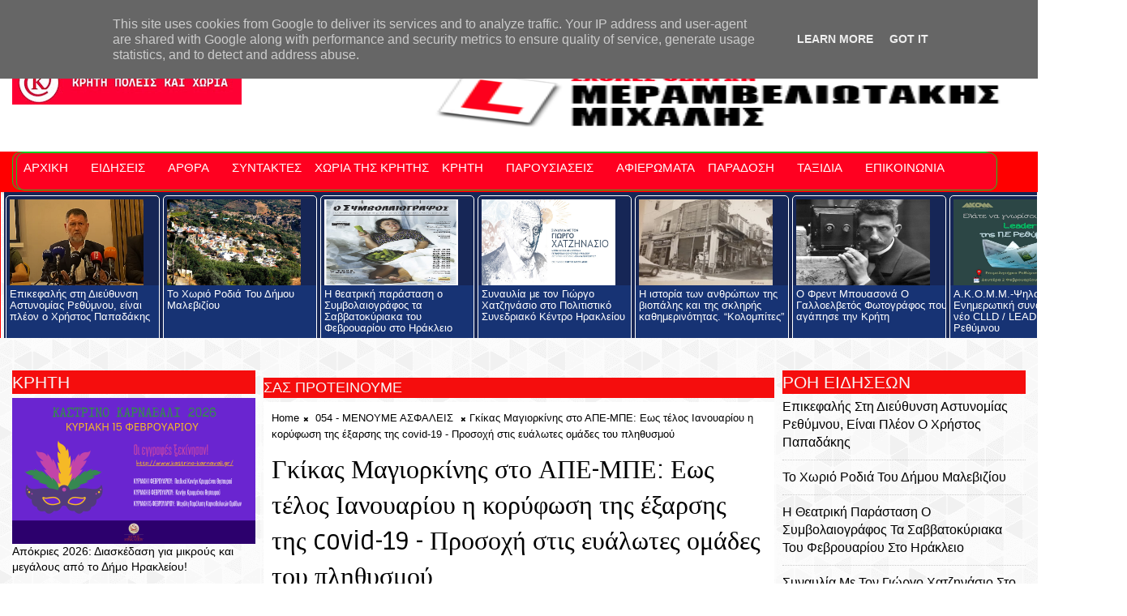

--- FILE ---
content_type: text/html; charset=UTF-8
request_url: https://www.kritipoliskaixoria.gr/2023/12/covid-19.html
body_size: 87824
content:
<!DOCTYPE html>
<html class='v2' dir='ltr' xmlns='http://www.w3.org/1999/xhtml' xmlns:b='http://www.google.com/2005/gml/b' xmlns:data='http://www.google.com/2005/gml/data' xmlns:expr='http://www.google.com/2005/gml/expr'>
<head>
<link href='https://www.blogger.com/static/v1/widgets/335934321-css_bundle_v2.css' rel='stylesheet' type='text/css'/>
<!-- [ Meta Tag SEO ] -->
<include expiration='7d' path='*.css'></include>
<include expiration='7d' path='*.js'></include>
<include expiration='3d' path='*.gif'></include>
<include expiration='3d' path='*.jpeg'></include>
<include expiration='3d' path='*.jpg'></include>
<include expiration='3d' path='*.png'></include>
<meta content='sat, 02 jun 2020 00:00:00 GMT' http-equiv='expires'/>
<meta charset='utf-8'/>
<meta content='width=device-width, initial-scale=1' name='viewport'/>
<meta content='blogger' name='generator'/>
<meta content='text/html; charset=UTF-8' http-equiv='Content-Type'/>
<link href='http://www.blogger.com/openid-server.g' rel='openid.server'/>
<link href='https://www.kritipoliskaixoria.gr/' rel='openid.delegate'/>
<link href='https://www.kritipoliskaixoria.gr/2023/12/covid-19.html' rel='canonical'/>
<title>Γκίκας Μαγιορκίνης στο ΑΠΕ-ΜΠΕ: Εως τέλος Ιανουαρίου η κορύφωση της έξαρσης της covid-19 - Προσοχή στις ευάλωτες ομάδες του πληθυσμού  - Κρήτη πόλεις και χωριά</title>
<meta content='' name='description'/>
<script type='application/ld+json'>{ "@context": "http://schema.org", "@type": "WebSite", "url": "https://www.kritipoliskaixoria.gr/", "potentialAction": { "@type": "SearchAction", "target": "https://www.kritipoliskaixoria.gr/?q={search_term}", "query-input": "required name=search_term" } }</script>
<meta content='Γκίκας Μαγιορκίνης στο ΑΠΕ-ΜΠΕ: Εως τέλος Ιανουαρίου η κορύφωση της έξαρσης της covid-19 - Προσοχή στις ευάλωτες ομάδες του πληθυσμού , Κρήτη πόλεις και χωριά: Γκίκας Μαγιορκίνης στο ΑΠΕ-ΜΠΕ: Εως τέλος Ιανουαρίου η κορύφωση της έξαρσης της covid-19 - Προσοχή στις ευάλωτες ομάδες του πληθυσμού , Κρήτη πόλεις και χωριά' name='keywords'/>
<meta content='ΚΡΗΤΗ ΠΟΛΕΙΣ ΚΑΙ ΧΩΡΙΑ' name='description'/>
<meta content='ΚΡΗΤΗ ΠΟΛΕΙΣ ΚΑΙ ΧΩΡΙΑ' name='keywords'/>
<link href='https://www.kritipoliskaixoria.gr/feeds/posts/default' rel='alternate' title='Κρήτη πόλεις και χωριά - Atom' type='application/atom+xml'/>
<link href='https://www.kritipoliskaixoria.gr/feeds/posts/default?alt=rss' rel='alternate' title='Κρήτη πόλεις και χωριά - RSS' type='application/rss+xml'/>
<link href='http://www.blogger.com/feeds/2449899997550442816/posts/default' rel='alternate' title='Κρήτη πόλεις και χωριά - Atom' type='application/atom+xml'/>
<link href='https://blogger.googleusercontent.com/img/a/AVvXsEgseWxRSbUm-0aR5wFlYYEc5GkGGpdSYuN5-n1s1dVdqChA1i2zyezLvcPeDIThQ40Bz3_AKN-d2xvp-7fnGE2Z4Xe-SqT6fVdwfALGuxg1Q7BMRyb-Ri6qV2C2Xse2m69AQF_lHmRkaKc5lXqSZ6kPdfZierC4a-UDyTaCo1tfzzDqfBBf_YKs22LzR7M=s72-w640-c-h360' rel='image_src'/>
<link href='https://www.kritipoliskaixoria.gr/2023/12/covid-19.html' hreflang='x-default' rel='alternate'/>
<link href='/favicon.ico' rel='icon' type='image/x-icon'/>
<link href='https://plus.google.com/USER-GOOGLE-PLUS/posts' rel='publisher'/>
<link href='https://plus.google.com/USER-GOOGLE-PLUS/about' rel='author'/>
<link href='https://plus.google.com/USER-GOOGLE-PLUS' rel='me'/>
<meta content='CODE-VALIDATION-GOOGLE-WEBMASTER' name='google-site-verification'/>
<meta content='CODE-VALIDATION-BING-WEBMASTER' name='msvalidate.01'/>
<meta content='YOUR-COUNTRY' name='geo.placename'/>
<meta content='YOUR-NAME' name='Author'/>
<meta content='general' name='rating'/>
<meta content='YOUR-COUNTRY-CODE' name='geo.country'/>
<!-- [ Social Media Meta Tag ] -->
<meta content='Γκίκας Μαγιορκίνης στο ΑΠΕ-ΜΠΕ: Εως τέλος Ιανουαρίου η κορύφωση της έξαρσης της covid-19 - Προσοχή στις ευάλωτες ομάδες του πληθυσμού ' property='og:title'/>
<meta content='https://www.kritipoliskaixoria.gr/2023/12/covid-19.html' property='og:url'/>
<meta content='article' property='og:type'/>
<meta content='Κρήτη πόλεις και χωριά' property='og:site_name'/>
<meta content='https://blogger.googleusercontent.com/img/a/AVvXsEgseWxRSbUm-0aR5wFlYYEc5GkGGpdSYuN5-n1s1dVdqChA1i2zyezLvcPeDIThQ40Bz3_AKN-d2xvp-7fnGE2Z4Xe-SqT6fVdwfALGuxg1Q7BMRyb-Ri6qV2C2Xse2m69AQF_lHmRkaKc5lXqSZ6kPdfZierC4a-UDyTaCo1tfzzDqfBBf_YKs22LzR7M=w640-h360' property='og:image'/>
<meta content='https://www.facebook.com/PROFILE-LINK' property='article:author'/>
<meta content='https://www.facebook.com/FAN-PAGE-FACEBOOK' property='article:publisher'/>
<meta content='CODE-APPLICATION-FACEBOOK' property='fb:app_id'/>
<meta content='CODE-ADMIN-FACEBOOK' property='fb:admins'/>
<meta content='en_US' property='og:locale'/>
<meta content='en_GB' property='og:locale:alternate'/>
<meta content='id_ID' property='og:locale:alternate'/>
<meta content='summary' name='twitter:card'/>
<meta content='Κρήτη πόλεις και χωριά: Γκίκας Μαγιορκίνης στο ΑΠΕ-ΜΠΕ: Εως τέλος Ιανουαρίου η κορύφωση της έξαρσης της covid-19 - Προσοχή στις ευάλωτες ομάδες του πληθυσμού ' name='twitter:title'/>
<meta content='USER-TWITTER' name='twitter:site'/>
<meta content='USER-TWITTER' name='twitter:creator'/>
<style id='page-skin-1' type='text/css'><!--
/*
-----------------------------------------------
Blogger Template Style
Name:        Liberty
Author :     http://www.Templatesyard.com
License:     Free Version
----------------------------------------------- */
/* Variable definitions
-----------------------
<Variable name="body.background" description="Background" type="background" color="#FFFFFF" default="$(color) url(http://1.bp.blogspot.com/-0bObXH0-WHI/VmnwwA4dQiI/AAAAAAAACVY/NEHl0xoZ58s/s0-r/bg1.png) repeat fixed top left"/>
<Group description="Main Settings" selector="body">
<Variable name="maincolor" description="Primary Color" type="color" default="#000000" />
<Variable name="darkcolor" description="Primary Text Color" type="color" default="#3d3d3d" />
</Group>
-----------------------
*/
html,body,.section,.widget,div,span,applet,object,iframe,h1,h2,h3,h4,h5,h6,p,blockquote,pre,a,abbr,acronym,address,big,cite,code,del,dfn,em,font,img,ins,kbd,q,s,samp,small,strike,strong,sub,sup,tt,var,dl,dt,dd,ol,ul,li,fieldset,form,label,legend,table,caption,tbody,tfoot,thead,tr,th,td,figure{margin:0;padding:0}html{overflow-x:hidden}a{text-decoration:none;color:#000}article,aside,details,figcaption,figure,footer,header,hgroup,menu,nav,section{display:block}table{border-collapse:separate;border-spacing:0}caption,th,td{text-align:left;font-weight:normal}blockquote:before,blockquote:after,q:before,q:after{content:""}.quickedit,.home-link{display:none}blockquote,q{quotes:"" ""}sup{vertical-align:super;font-size:smaller}code{font-family:'Courier New', Courier, monospace;font-size:12px;color:#272727}::selection{background:transparent;text-shadow:#000 0 0 2px}::-moz-selection{background:transparent;text-shadow:#000 0 0 2px}::-webkit-selection{background:transparent;text-shadow:#000 0 0 2px}::-o-selection{background:transparent;text-shadow:#000 0 0 2px}a img{border:none}ol,ul{padding:0;margin:0;text-align:left}ol li{list-style-type:decimal;padding:0 0 5px}ul li{list-style-type:disc;padding:0 0 5px}ul ul,ol ol{padding:0}.section,.widget,.widget ul{margin:0;padding:0}#navbar-iframe,.navbar,.Attribution,.post-author-widget,.post-author-social{height:0px;visibility:hidden;display:none}.feed-links,.post-footer-line.post-footer-line-1,.post-footer-line.post-footer-line-2,.post-footer-line.post-footer-line-3{display:none}.item-control{display:none !important}h2.date-header,h4.date-header{display:none;margin:1.5em 0 .5em}h1,h2,h3,h4,h5,h6{font-family:Ruda;font-weight:400;color:#2e2e2e}blockquote{padding:8px;background-color:#faebbc;border-top:1px solid #e1cc89;border-bottom:1px solid #e1cc89;margin:5px;background-image:url(//1.bp.blogspot.com/-siy6EKYCLtM/U6X4AdKrr0I/AAAAAAAANDs/HCjRvuedDro/s1600/openquote1.gif);background-position:top left;background-repeat:no-repeat;text-indent:23px}blockquote p{display:block;background-image:url(//3.bp.blogspot.com/-UjppXQI-ww0/U6X4IpheNiI/AAAAAAAAND0/PJhRvvhAWGU/s1600/closequote1.gif);background-repeat:no-repeat;background-position:bottom right}img{max-width:100%;vertical-align:middle;border:0}.widget iframe,.widget img{max-width:100%}.status-msg-border{border:1px solid #ff545a;background:#000000}.status-msg-body{color:#FF0000;font-family:Ruda;letter-spacing:0px;font-weight:400}*{outline:0;transition:all .2s ease;-webkit-transition:all .2s ease;-moz-transition:all .2s ease;-o-transition:all .2s ease}body{color:#2e2e2e;font-family:'Open Sans', sans-serif;font-size:14px;font-weight:normal;line-height:21px;background:#FFFFFF url(//1.bp.blogspot.com/-0bObXH0-WHI/VmnwwA4dQiI/AAAAAAAACVY/NEHl0xoZ58s/s0-r/bg1.png) repeat fixed top left}#body-wrapper{max-width:100%;margin:0 auto;background-color:#FFF;box-shadow:0 0 5px RGBA(0, 0, 0, 0.2)}.body-row{width:1250px}#content-wrapper{margin:0 auto;padding:20px 0 40px;overflow:hidden}#main-wrapper{float:left;width:68%;max-width:650px;padding:0 10px;box-sizing:border-box}#sidebar-wrapper{float:right;width:30%;max-width:300px}#sidebar-wrapper1{float:left;width:30%;max-width:300px}.top-bar{background:#FF0000}.top-bar-wrapper{position:relative;min-height:40px;color:#aaaaaa;margin:0 auto}.top-bar-social{float:right;padding:5px 0}.top-bar-social li{display:inline;padding:0;float:left;margin-right:5px}.top-bar-social .widget ul{padding:0}.top-bar-social .LinkList ul{text-align:center;margin:0 20px 0 0}.top-bar-social #social a{display:block;width:30px;height:30px;line-height:30px;font-size:15px;color:#eeeeee;transition:background 0.3s linear;-moz-transition:background 0.3s linear;-webkit-transition:background 0.3s linear;-o-transition:background 0.3s linear}.top-bar-social #social a:before{display:inline-block;font:normal normal normal 22px/1 FontAwesome;font-size:inherit;font-style:normal;font-weight:400;-webkit-font-smoothing:antialiased;-moz-osx-font-smoothing:grayscale}.top-bar-social .bloglovin:before{content:"\f004"}.top-bar-social .facebook:before{content:"\f09a"}.top-bar-social .twitter:before{content:"\f099"}.top-bar-social .gplus:before{content:"\f0d5"}.top-bar-social .rss:before{content:"\f09e"}.top-bar-social .youtube:before{content:"\f167"}.top-bar-social .skype:before{content:"\f17e"}.top-bar-social .stumbleupon:before{content:"\f1a4"}.top-bar-social .tumblr:before{content:"\f173"}.top-bar-social .vine:before{content:"\f1ca"}.top-bar-social .stack-overflow:before{content:"\f16c"}.top-bar-social .linkedin:before{content:"\f0e1"}.top-bar-social .dribbble:before{content:"\f17d"}.top-bar-social .soundcloud:before{content:"\f1be"}.top-bar-social .behance:before{content:"\f1b4"}.top-bar-social .digg:before{content:"\f1a6"}.top-bar-social .instagram:before{content:"\f16d"}.top-bar-social .pinterest:before{content:"\f0d2"}.top-bar-social .delicious:before{content:"\f1a5"}.top-bar-social .codepen:before{content:"\f1cb"}.top-bar-social ul#social a:hover{color:#000000;opacity:1}.top-bar-menu{float:left}.top-menu ul{overflow:hidden;list-style:none;padding:0;margin:0}.top-menu ul li{float:left;display:inline-block;list-style:none;padding:0}.top-menu ul li a{padding:10px 16px;display:block;border:none !important;text-decoration:none;line-height:inherit;font-size:14px;font-weight:normal;color:#eeeeee;text-transform:capitalize;font-family:Ruda}.top-menu ul li a:hover{color:#000000}#search-bar{position:absolute;right:0;top:0}.header-search{color:#fff;position:absolute;top:5px;right:0}.header-search i{font-style:normal;font-size:13px;cursor:pointer}.header-search .fa-times.active,.fa-search{display:inline-block}.header-search .fa-times,.fa-search.active{display:none}.search-form{display:none;position:absolute;top:35px;right:0;z-index:9999;transition:none}.search-form input{border:0;background-color:#000000;height:36px;text-indent:5px;color:#fff}.search-form button{border:none;border-radius:3px;color:#ffffff;cursor:pointer;font-size:14px;height:36px;width:36px;position:relative;background:#ff6644}.iconheader{position:relative;float:right}.iconheader a i{font-size:18px;line-height:80px;margin-left:10px;color:#999}.iconheader a i:hover{color:#E80007}.header-wrap{background:#fff}#header-wrappers{color:#fff;padding:30px 0;margin:0 auto}#header-inner{background-position:left;background-repeat:no}.headerleft img{height:auto;max-height:100%;margin:0}.headerleft h1,.headerleft h1 a,.headerleft h1 a:hover,.headerleft h1 a:visited{font-family:'Bungee Inline', cursive;color:#FF0000;font-size:52px;font-weight:normal;line-height:1.2em;margin:0;padding:0 0 5px;text-decoration:none;text-transform:uppercase;letter-spacing:1px}.headerleft h3{font-weight:400;margin:0;padding:0}.headerleft .description{color:#666;margin:0;padding:0 0 10px;text-transform:capitalize;text-align:center;text-indent:0;letter-spacing:1px}.headerleft{float:left;margin:0;padding:0;width:auto}.headerright{float:right;margin:0;padding:1px 0 0;width:730px}.headerleft .description span{border-top:1px solid rgba(241, 241, 241, 0.25);padding:5px 0 0}.selectnav{display:none}.tm-menu{font-weight:400;margin:0 auto;height:50px;background:#FF0000}ul#nav1{list-style:none;margin:0;padding:0}#menu .widget{display:none}#menu{height:50px;position:relative;text-align:center;z-index:15;margin:0 auto;padding-right:50px}.menu-wrap{margin:0 auto;position:relative}#menu ul > li{position:relative;vertical-align:middle;display:inline-block;padding:0;margin:0}#menu ul > li > a{color:#fff;font-size:14px;font-weight:600;line-height:50px;display:inline-block;text-transform:uppercase;text-decoration:none;letter-spacing:1px;margin:0;padding:0 12px;font-family:Ruda}#menu ul > li > ul > li:first-child > a{padding-left:12px}#menu ul > li > ul{position:absolute;background:#4d4d4d;top:100%;left:0;min-width:180px;padding:0;z-index:99;margin-top:0;visibility:hidden;opacity:0;-webkit-transform:translateY(10px);-moz-transform:translateY(10px);transform:translateY(10px)}#menu ul > li > ul > li > ul{position:absolute;top:0;left:180px;width:180px;background:#5d5d5d;z-index:99;margin-top:0;margin-left:0;padding:0;border-left:1px solid #6d6d6d;visibility:hidden;opacity:0;-webkit-transform:translateY(10px);-moz-transform:translateY(10px);transform:translateY(10px)}#menu ul > li > ul > li{display:block;float:none;text-align:left;position:relative;border-bottom:1px solid;border-top:none;border-color:#8d8d8d}#menu ul > li > ul > li:last-child{border:0}#menu ul li:after{content:"|";display:block;position:absolute;margin:auto;top:-20px;right:-5px;bottom:0;width:8px;height:8px;text-align:center;font-weight:400;font-size:20px;text-rendering:auto;-webkit-font-smoothing:antialiased;-moz-osx-font-smoothing:grayscale;color:#5c5c5c}#menu ul li.parent ul li:after,#menu ul li:last-child:after{display:none}#menu ul > li:hover{background-color:#000000}#menu ul > li > ul > li a{font-size:11px;display:block;color:#fff;line-height:35px;text-transform:uppercase;text-decoration:none;margin:0;padding:0 12px;border-right:0;border:0}#menu ul > li.parent > a:after{content:'\f107';font-family:FontAwesome;float:right;margin-left:5px}#menu ul > li:hover > ul,#menu ul > li > ul > li:hover > ul{opacity:1;visibility:visible;-webkit-transform:translateY(0);-moz-transform:translateY(0);transform:translateY(0)}#menu ul > li > ul > li.parent > a:after{content:'\f105';float:right}.ty-ran-yard{position:absolute;right:0;top:0;z-index:99}.ty-ran-yard span{list-style:none}.ty-ran-yard a.ran-sym{background-color:#000000;cursor:pointer;display:block;height:50px;text-align:center;position:relative;right:0;top:0;width:50px;border-radius:0;box-sizing:border-box}.ty-ran-yard a.ran-sym:hover{background-color:#6d6d6d}.ty-ran-yard a.ran-sym:before{color:#fff;content:'\f074';font-family:FontAwesome;font-size:16px;text-rendering:auto;-webkit-font-smoothing:antialiased;-moz-osx-font-smoothing:grayscale;line-height:50px}.news-tick-bar{margin:10px 0 0;width:auto}.ticker .title{float:left;height:40px;font-size:15px;color:#fff;line-height:40px;font-weight:400;overflow:hidden;padding:0 10px;background:#000000;font-family:Bungee inline}.ticker .title .fa{margin-right:10px;background:#fff;padding:5px 6px;border-radius:100%;color:#000000}.ticker .widget-content{height:40px;box-sizing:border-box;overflow:hidden;padding:0 4px;border:1px solid rgba(14, 185, 117, 0.22)}.ticker .widget-content li{float:left;margin-left:30px;display:inline-block;height:38px;line-height:38px;padding:0}.ticker .widget{height:40px;overflow:hidden;background-color:#f7f7f7}.tk-thumb{float:left;margin:4px 10px 0 0}.tk-img{position:relative;display:block;width:35px;height:30px;overflow:hidden}.ticker .post-tag{display:inline-block;background-color:#000000;color:#fff;margin-right:10px;font-weight:400;border-radius:2px;height:18px;line-height:18px;padding:0 6px;font-size:10px;text-transform:uppercase;position:relative;margin-top:10px;float:left}.ticker .tyard-title{font-size:14px;font-weight:400;display:inline-block}.ticker .tyard-title a{color:#FF0000}.ticker .tyard-title a:hover{color:#000000}.tickercontainer,.tickercontainer .mask,ul.newsticker{-webkit-transition:all 0 linear;-moz-transition:all 0 linear;-o-transition:all 0 linear;transition:all 0 linear;list-style:none;margin:0}.tickercontainer{margin:0;padding:0;overflow:hidden}.tickercontainer .mask{position:relative;overflow:hidden}.newsticker{position:relative;list-style-type:none;margin:0;padding:0}ul.newsticker{-webkit-transition:all 0s linear;-moz-transition:all 0s linear;-o-transition:all 0s linear;transition:all 0s linear;position:relative;list-style-type:none;margin:0;padding:0}.tickeroverlay-left{display:none}.tickeroverlay-right{display:none}.sidebar .widget{margin-bottom:20px;position:relative}.sidebar h2{position:relative;overflow:hidden;margin:0;font-size:18px;vertical-align:middle;padding:0 0 10px 0;border-bottom:1px solid rgba(0,0,0,.1);font-weight:700}.sidebar h2:after{content:'';display:inline-block;position:absolute;height:15px;top:0;margin:3px 0 12px 10px;width:100%;background:url(//4.bp.blogspot.com/-R2WTW6O9E1o/VX7dqIGT1eI/AAAAAAAACc4/pyvQDMMLX3E/s1600/repeat-bg.png)repeat}.sidebar ul,.sidebar li{list-style-type:none;margin:0;padding:0}.sidebar .widget-content{padding:10px 0}.menu-tab li a,.sidetabs .section{transition:all 0s ease;-webkit-transition:all 0s ease;-moz-transition:all 0s ease;-o-transition:all 0s ease;-ms-transition:all 0s ease}.menu-tab{display:flex;clear:both;padding:0;margin:0}.sidetabs .widget h2{display:none}.menu-tab li{width:33.3%;float:left;display:inline-block;padding:0;position:relative}.menu-tab li.active:after{content:"";border-top:10px solid #000000;border-left:10px solid transparent;border-right:10px solid transparent;position:absolute;bottom:-8px;left:14px}.menu-tab li a{font-family:Ruda;height:32px;text-align:center;padding:0;font-weight:400;display:block;color:#fff;background-color:#FF0000;font-size:14px;line-height:32px;letter-spacing:1.5px;text-transform:uppercase}.menu-tab li.active a{color:#fff;background-color:#000000}.menu-tab li{display:none}.hide-tab{display:inline-block !important}#tabside3{margin-bottom:15px}.sidetabs .widget-content{padding:15px 0 0}.tyard-wrapper{margin:0 0 10px}.preload{opacity:0}.comload{opacity:1}.tyard .ty-first{width:100%;position:relative;float:none;margin-bottom:10px;box-sizing:border-box;overflow:hidden}.tyard .ty-feat-image{width:100%;position:relative;overflow:hidden}.tyard .ty-first .tyard-thumb,.tyard .ty-img{height:300px}.templatesyard .ty-first .tyard-thumb{position:relative;width:100%;height:200px}.tyard-thumb{overflow:hidden}.tyard .ty-first .tyard-thumb,.tyard .ty-img{height:300px !important}.templatesyard .ty-img{width:100%;height:200px;position:relative;display:block}.ty-first .ty-img:after{content:no-close-quote;position:absolute;left:0;bottom:0;width:100%;height:151px;background:url(//3.bp.blogspot.com/-LnvazGBvKh8/VskckSkmzxI/AAAAAAAAC4s/erEgI6A_ih4/s1600-r/metabg.png) repeat-x;opacity:.8}.templatesyard .ty-feat .ty-rest .yard-img:after{content:no-close-quote;position:absolute;left:0;bottom:0;width:100%;height:110px;background:url(//3.bp.blogspot.com/-LnvazGBvKh8/VskckSkmzxI/AAAAAAAAC4s/erEgI6A_ih4/s1600-r/metabg.png) repeat-x;opacity:.8}.ty-first .tyard-thumb .yard-label{position:absolute;top:15px;left:15px;z-index:2}.ty-first .tyard-thumb .yard-label a{background:#000000;color:#fff;text-transform:uppercase;height:20px;line-height:20px;display:inline-block;padding:0 6px;font-size:11px;font-weight:400;border-radius:2px}.tyard .ty-first .ty-con-yard,.column .ty-first .ty-con-yard{position:absolute;bottom:0;width:100%;z-index:2;padding:15px;box-sizing:border-box}.tyard .ty-first .ty-con-yard .tyard-title a,.column .ty-first .ty-con-yard .tyard-title a{display:block;font-size:19px;color:#fff;font-weight:400;line-height:1.4em;margin-bottom:5px}.ty-con-yard .yard-auth-ty,.ty-con-yard .ty-time{color:#ccc}.recent-summary{display:block;color:#ccc;padding:10px 0}.tyard .ty-feat .ty-rest{overflow:hidden;float:left;width:50%;padding:0;position:relative;box-sizing:border-box}.tyard .ty-feat .ty-rest:last-child{padding-left:1%}.templatesyard .ty-feat .ty-rest .tyard-thumb{width:100%;height:140px;vertical-align:middle}.templatesyard .ty-feat .ty-rest .yard-img{width:100%;height:140px;position:relative;display:block}.tyimg-lay{position:absolute;left:0;top:0;z-index:1;width:100%;height:100%;background-color:rgba(40,35,40,0.05)}.templatesyard .ty-feat .ty-rest .yard-tent-ty{position:absolute;bottom:0;width:100%;z-index:2;padding:15px;box-sizing:border-box}.tyard .ty-rest .yard-tent-ty .tyard-title{overflow:hidden;line-height:0;margin:0 0 2px;padding:0}.tyard .ty-rest .yard-tent-ty .tyard-title a{color:#fff;font-weight:400;font-size:13px;line-height:1.5em}.breadcrumbs .fa-times:before{margin:0 5px}.breadcrumbs{margin:0;font-size:13px;padding:0}.breadcrumbs i{color:#000000;font-size:8px !important}.breadcrumbs span a.bhome{color:#000000}.breadcrumbs span,.breadcrumbs span a{color:#000}.breadcrumbs span a:hover{color:#000000}article{padding:0;overflow:hidden}.post-outer{padding:0 0 20px 0}.post{display:block;overflow:hidden;word-wrap:break-word;background:#ffffff}.item .post-head{position:relative;margin:10px 0;border-bottom:2px solid #eee}.post-head h1{color:#000;font-size:32px;font-weight:400;line-height:44px;border-bottom:2px solid #555;display:inline-block;position:relative;top:2px}.post h2{margin-bottom:12px;line-height:37px;font-size:22px;font-weight:700}.post h2 a{color:#000;letter-spacing:1px}.post h2{margin:0 0 10px;padding:0}.retitle h2{margin:8px 0;display:block}.post-body{margin:0px;padding:10px;font-size:14px;line-height:26px;box-sizing:border-box}.post-home-image{float:left;width:270px;height:182px;margin-right:20px;position:relative}.post-home-image .post-thumb{width:100%;height:182px;position:relative;display:block;overflow:hidden}.post-home-image .post-thumb a{width:100%;height:182px;display:block;transition:all .3s ease-out !important;-webkit-transition:all .3s ease-out !important;-moz-transition:all .3s ease-out !important;-o-transition:all .3s ease-out !important}.index .post-labels,.archive .post-labels{position:absolute;top:10px;left:10px;padding:8px 12px 6px;background:#000000;color:#fff;font-size:12px;text-transform:uppercase;display:inline-block;z-index:9}.index .post-labels a,.archive .post-labels a{color:#fff}.date-header{color:#bdbdbd;display:block;font-size:12px;font-weight:400;line-height:1.3em;margin:0 !important;padding:0}.date-header a{color:#bdbdbd}.date-header .read-more{background:#FF0000;padding:5px 12px !important;display:inline-block;vertical-align:middle;margin:10px 0 0;font-size:12px;text-transform:capitalize;border-radius:2px;color:#f7f7f7;font-weight:bold;white-space:nowrap;font-family:Ruda}.read-more:hover{background:#000000;color:#fff}.post-header{padding:10px;margin-bottom:10px}#meta-post{border-top:1px solid #f5f5f5;border-bottom:1px solid #f5f5f5;padding:5px 0}.post-meta{color:#bdbdbd;display:block;font-size:13px;font-weight:400;line-height:21px;margin:0;padding:0}.post-meta a,.post-meta i{color:#CBCBCB}.post-timestamp{margin-left:5px}.resumo{margin-top:10px;color:#919191}.resumo span{display:block;font-size:15px;line-height:25px;text-align:justify}.post-body img{max-width:100%;padding:10px 0;position:relative;margin:0 auto}.post h3{font-size:18px;margin-top:20px;margin-bottom:10px;line-height:1.1}.second-meta{display:none}.comment-link{white-space:normal}#blog-pager{clear:both;text-align:center;padding:15px 0;background:#ffffff;color:#4d4d4d}.displaypageNum a,.showpage a,.pagecurrent,.blog-pager-older-link,.blog-pager-newer-link{padding:5px 13px;margin-right:8px;color:#fff;background-color:#FF0000;border:1px solid #2d2d2d;display:inline-block;line-height:20px;-moz-border-radius:2px;-webkit-border-radius:2px;border-radius:2px;margin-top:10px}.displaypageNum a:hover,.showpage a:hover,.pagecurrent,.blog-pager-older-link:hover,.blog-pager-newer-link:hover{background:#000000;border:1px solid #1bcdda;text-decoration:none;color:#fff}.showpageOf{display:none !important;overflow:hidden}#blog-pager .pages{margin:10px 0;border:none}.item .post-footer .label-head .label-title{color:#fff;padding:3px 8px;font-size:13px;background-color:#000000}.item .post-footer .label-head a{color:#fff;padding:3px 8px;font-size:13px;background-color:#FF0000}.ty-post-share{margin:10px 0 0;font-size:12px;padding:0}.ty-post-share ul{padding:0;overflow:hidden;list-style:none}.ty-post-share li{display:block;float:left;width:25%;text-align:center}.ty-post-share li.ty-twitter a{background:#4b96d7}.ty-post-share li.ty-facebook a{background:#2a3e8c}.ty-post-share li.ty-pinterest a{background:#ae0000}.ty-post-share a{display:block;width:100%;font-size:12px;padding:1em;color:#fff;background:#000;font-weight:bold;text-transform:uppercase;letter-spacing:1px}.ty-post-share a .fa{font-size:18px;margin-right:15px}.ty-author-box{border:1px solid #f2f2f2;background:#f8f8f8;overflow:hidden;padding:10px;margin:10px 0}.ty-author-box img{float:left;margin-right:10px;object-fit:cover}.ty-author-box p{padding:0;-webkit-margin-before:0;-webkit-margin-after:0}.ty-author-box b{font-family:Ruda;font-weight:700;font-style:normal;letter-spacing:1px;font-size:20px}.ty-author-box ul{overflow:hidden;padding:0;margin:6px}.ty-author-box ul li:first-child{margin-left:0}.ty-author-box ul li{float:left;margin-left:7px;text-align:center;font-size:.875rem;border-radius:3px;list-style-type:none;padding:0}.ty-author-box ul li a{display:block;padding:8px 10px;background:#eee}.ty-author-box ul li a:hover{background:#000000;color:#fff}#related-posts{margin-bottom:10px;display:flex;margin-top:10px}#related-posts .related-text{display:none}.related li{width:32%;position:relative;overflow:hidden;float:left;display:block;box-sizing:border-box;margin:0 0 0 2%;padding:0}.related li:first-child,.related li:nth-child(4){margin-left:0}.related li h3{margin-top:0}.related-thumb{width:100%;height:120px;overflow:hidden;border-radius:2px}.related li .related-img{width:100%;height:120px;display:block;transition:all .3s ease-out !important;-webkit-transition:all .3s ease-out !important;-moz-transition:all .3s ease-out !important;-o-transition:all .3s ease-out !important}.related li .related-img:hover{-webkit-transform:scale(1.1) rotate(-1.5deg) !important;-moz-transform:scale(1.1) rotate(-1.5deg) !important;transform:scale(1.1) rotate(-1.5deg) !important;transition:all .3s ease-out !important;-webkit-transition:all .3s ease-out !important;-moz-transition:all .3s ease-out !important;-o-transition:all .3s ease-out !important}.related-title a{font-size:15px;line-height:1.35em;padding:10px 5px 10px 0;font-weight:400;color:#010101;display:block}.related-title a:hover{color:#777;text-decoration:underline}.comment-form{overflow:hidden}iframe.blogger-iframe-colorize,iframe.blogger-comment-from-post{height:283px !important}.comments-title{position:relative;clear:both;z-index:1;margin:0;line-height:33px}.comments-title h2{display:inline-block;position:relative;background-color:#fff;color:#1c1c1c;font-size:18px;letter-spacing:-.4px;text-transform:uppercase;font-weight:700;z-index:1;margin:0;padding-right:15px}.comments-title:after{content:"";position:absolute;z-index:0;top:14px;left:0;width:100%;height:5px;background-color:#F5F5F5}.comments{clear:both;margin:0;color:#1c1c1c;background:#ffffff;padding:10px 0}.comments h4{color:#000;font-size:14px;padding:5px 20px;font-weight:700;letter-spacing:1.5px;text-transform:Uppercase;position:relative;text-align:center;background:#ffffff;z-index:1;margin-bottom:15px}.comments h4:after{content:'';position:absolute;bottom:0;left:50%;width:40px;height:2px;background:#000;margin-left:-20px}.comments .comments-content{margin:0;padding:0}.comments .comments-content .comment{margin-bottom:0;padding-bottom:8px}.comments .comments-content .comment:first-child{padding-top:0}.facebook-tab,.fb_iframe_widget_fluid span,.fb_iframe_widget iframe{width:100% !important}.comments .item-control{position:static}.comments .avatar-image-container{float:left;overflow:hidden;position:absolute}.comments .avatar-image-container,.comments .avatar-image-container img{height:45px;max-height:45px;width:45px;max-width:45px;border-radius:0}.comments .comment-block{overflow:hidden;padding:0 0 10px}.comments .comment-block,.comments .comments-content .comment-replies{margin-left:60px;margin-top:0}.comments .comments-content .inline-thread{padding:0}.comments .comment-actions{float:left;width:100%;position:relative;margin:0}.comments .comments-content .comment-header{font-size:14px;display:block;overflow:hidden;clear:both;margin:0 0 3px;padding:0 0 5px;border-bottom:1px dotted #f5f5f5}.comments .comments-content .user{font-style:normal;font-weight:500;display:block;font-size:16px}.comments .comments-content .icon.blog-author{display:none}.comments .comments-content .comment-content{float:left;text-align:left;font-size:13px;line-height:1.4em;color:#656565}.comments .comment .comment-actions a{margin-right:5px;padding:2px 5px;color:#fff;font-weight:400;background-color:#000;font-size:10px}.comments .comment .comment-actions a:hover{color:#fff;background-color:#000000;text-decoration:none}.comments .comments-content .datetime{color:#999;float:left;font-size:11px;position:relative;font-style:italic;margin:2px 0 0;display:block}.comments .comments-content .datetime:before{content:'\f017';font-family:fontawesome;font-style:normal;margin-right:3px}.comments .comments-content .comment-header a{color:inherit}.comments .comments-content .comment-header a:hover{color:#000000}.comments .thread-toggle{margin-bottom:4px}.comments .thread-toggle .thread-arrow{height:7px;margin:0 3px 2px 0}.comments .thread-expanded{padding:8px 0 0}.comments .comments-content .comment-thread{margin:0}.comments .continue a{padding:0 0 0 60px;font-weight:400}.comments .comments-content .loadmore.loaded{margin:0;padding:0}.comments .comment-replybox-thread{margin:0}.blogger-tab{display:block}.cmm-tabs .content-tab{background-color:transparent;padding:0}.cmm-tabs-header{margin-bottom:10px;border-bottom:2px solid #eee;position:relative}.cmm-tabs-header h3{display:inline-block;font-size:18px;margin:0;border-bottom:2px solid #777;color:#010101;top:2px;font-weight:500;padding-bottom:2px}.cmm-tabs-header h3 h9{display:none}.cmm-tabs-header .wrap-tab a{height:auto;line-height:1.2em;padding:8px 5px;display:block;text-align:center}.cmm-tabs-header .wrap-tab li{float:left;width:33%;padding:0}.facebook-tab,.fb_iframe_widget_fluid span,.fb_iframe_widget iframe{width:100% !important}.cmm-tabs.simplyTab .content-tab{background-color:transparent;padding:0;margin-top:20px}.cmm-tabs.simplyTab .wrap-tab li a{text-transform:uppercase;color:#FFF;font-weight:500;background-color:#FF0000;font-size:12px}.cmm-tabs.simplyTab .wrap-tab li a.activeTab{background-color:#000000;color:#fff}.cmm-tabs.simplyTab .wrap-tab li{margin:0;list-style:none}.wrap-tab{list-style:none}.content-tab{transition:all .0s ease;-webkit-transition:all .0s ease;-moz-transition:all .0s ease;-o-transition:all .0s ease}#lower{margin:auto;padding:0px 0px 10px 0px;width:100%;background:#FF0000;border-bottom:1px solid #222222}#lower-wrapper{margin:auto;padding:20px 0px 20px 0px}#lowerbar-wrapper{float:left;margin:0px 5px auto;padding-bottom:20px;width:32%;text-align:justify;color:#ddd;line-height:1.6em;word-wrap:break-word;overflow:hidden;max-width:375px}.lowerbar{margin:0;padding:0}.lowerbar .widget{margin:0;padding:10px 20px 0px 20px;box-sizing:border-box}.lowerbar h2{position:relative;overflow:hidden;margin:0;font-size:18px;vertical-align:middle;padding:0 0 10px 0;border-bottom:1px solid rgba(0, 200, 215, 0.18);font-weight:700;color:#fff;clear:both}.lowerbar h2:after{content:'';display:inline-block;position:absolute;height:15px;top:0;margin:3px 0 12px 10px;width:100%;background:url(//4.bp.blogspot.com/-R2WTW6O9E1o/VX7dqIGT1eI/AAAAAAAACc4/pyvQDMMLX3E/s1600/repeat-bg.png)repeat}.lowerbar ul{margin:0 auto;padding:0;list-style-type:none}.lowerbar li{display:block;line-height:1.6em;margin-left:0 !important;list-style-type:none}.lowerbar li a{text-decoration:none;color:#DBDBDB}.lowerbar li a:hover{text-decoration:none}.lowerbar li:hover{display:block}.lowerbar .PopularPosts ul li a,.lowerbar,.lowerbar .ty-bonus .ty-bonos-entry a,.lowerbar .tyard-komet a{color:#fff}.lowerbar .PopularPosts .widget-content ul li{border-bottom:1px solid rgb(51, 51, 51);border-top:0}.lowerbar .ty-bonus .ty-wow{border-bottom:1px solid rgb(51, 51, 51);border-top:0}.lowerbar .PopularPosts .widget-content ul li:last-child{border:0}.lowerbar .widget-content{padding:10px 0}#ty_footer{background:#2d2d2d;color:#fff;font-weight:300;padding:15px 0px}.ty-copy-container{margin:0 auto;overflow:hidden}.ty_footer_copyright a{color:#fff}.ty_footer_copyright{text-align:left;display:inline-block;line-height:30px}.bottom-bar-social{float:right;padding:0 0}.bottom-bar-social li{display:inline;padding:0;float:left;margin-right:5px}.bottom-bar-social .widget ul{padding:0}.bottom-bar-social .LinkList ul{text-align:center}.bottom-bar-social #social a{display:block;width:30px;height:30px;line-height:30px;font-size:15px;color:#fff}.bottom-bar-social #social a:before{display:inline-block;font:normal normal normal 22px/1 FontAwesome;font-size:inherit;font-style:normal;font-weight:400;-webkit-font-smoothing:antialiased;-moz-osx-font-smoothing:grayscale}.bottom-bar-social .bloglovin:before{content:"\f004"}.bottom-bar-social .facebook:before{content:"\f09a"}.bottom-bar-social .twitter:before{content:"\f099"}.bottom-bar-social .gplus:before{content:"\f0d5"}.bottom-bar-social .rss:before{content:"\f09e"}.bottom-bar-social .youtube:before{content:"\f167"}.bottom-bar-social .skype:before{content:"\f17e"}.bottom-bar-social .stumbleupon:before{content:"\f1a4"}.bottom-bar-social .tumblr:before{content:"\f173"}.bottom-bar-social .vine:before{content:"\f1ca"}.bottom-bar-social .stack-overflow:before{content:"\f16c"}.bottom-bar-social .linkedin:before{content:"\f0e1"}.bottom-bar-social .dribbble:before{content:"\f17d"}.bottom-bar-social .soundcloud:before{content:"\f1be"}.bottom-bar-social .behance:before{content:"\f1b4"}.bottom-bar-social .digg:before{content:"\f1a6"}.bottom-bar-social .instagram:before{content:"\f16d"}.bottom-bar-social .pinterest:before{content:"\f0d2"}.bottom-bar-social .delicious:before{content:"\f1a5"}.bottom-bar-social .codepen:before{content:"\f1cb"}.bottom-bar-social ul#social a:hover{color:#000000;opacity:1}select#BlogArchive1_ArchiveMenu{width:100%;padding:10px;border-color:#777}#adwidegt1 .widget,#adwidegt2 .widget,#adwidegt3 .widget{width:728px;max-height:90px;padding:0;max-width:100%;box-sizing:border-box;display:none}#adwidegt1 .widget{margin:15px auto 10px !important;display:block !important}#adwidegt2 .widget{margin:15px auto 0 !important}#adwidegt1 .widget h2,#adwidegt2 .widget h2,#adwidegt3 .widget h2{display:none;visibility:hidden}.ads-posting{margin:10px 0 0}.post-footer .ads-posting{margin:15px 0 0}.contact-form-name,.contact-form-email,.contact-form-email-message,.contact-form-widget{max-width:none}.contact-form-name,.contact-form-email,.contact-form-email-message{background-color:#EBEBEB;border:1px solid #ccc}.contact-form-button-submit{max-width:none;width:100%;height:35px;border:0;background-image:none;background-color:#000000 !important;cursor:pointer;font-style:normal;font-weight:400}.contact-form-name:focus,.contact-form-email:focus,.contact-form-email-message:focus{border:0;box-shadow:none}.contact-form-name:hover,.contact-form-email:hover,.contact-form-email-message:hover{border:0}.contact-form-button-submit:hover{background-color:#303030;background-image:none;border:0}.sidebar .FollowByEmail > h3.title,.sidebar .FollowByEmail .title-wrap{margin-bottom:0}#FollowByEmail1{clear:both}.FollowByEmail td{width:100%;float:left;box-sizing:border-box}.FollowByEmail .follow-by-email-inner .follow-by-email-submit{margin-left:0;width:100%;border-radius:0;height:30px;font-size:11px;color:#fff;background-color:#000000;font-family:Ruda;text-transform:uppercase;font-weight:700;letter-spacing:1px}.FollowByEmail .follow-by-email-inner .follow-by-email-submit:hover{background-color:#000}.FollowByEmail .follow-by-email-inner .follow-by-email-address{padding-left:10px;height:30px;border:1px solid #FFF;margin-bottom:5px;box-sizing:border-box;font-size:11px;font-family:inherit}.FollowByEmail .follow-by-email-inner .follow-by-email-address:focus{border:1px solid #FFF}.FollowByEmail .widget-content{background-color:#2b2b2b;box-sizing:border-box;padding:10px}.lowerbar .FollowByEmail .widget-content{margin-top:10px}.FollowByEmail .widget-content:before{content:"Enter your email address to subscribe to this blog and receive notifications of new posts by email.";font-size:14px;color:#f2f2f2;line-height:1.4em;margin-bottom:5px;display:block;padding:0 2px}.ty-bonus .ty-wow{overflow:hidden;border-bottom:1px solid #F5F5F5;padding:10px 0}.ty-bonus .ty-wow:first-child{padding-top:0}.ty-bonus .ty-wow:last-child{border-bottom:none}.ty-bonus .ty-thumb-bonos{position:relative;float:left;margin:0 !important;width:80px;height:60px;overflow:hidden;display:block;vertical-align:middle}.ty-bonus .ty-bonus-con{padding-left:10px;display:table-cell}.ty-bonus .ty-bonos-entry{overflow:hidden;line-height:0;margin:0 0 2px;padding:0}.ty-bonus .ty-bonos-entry a{color:#FF0000;font-weight:400;font-size:13px;line-height:1.5em}.ty-bonus .ty-bonos-entry a:hover{color:#000000}.ty-bonus .ty-thumb-bonos:hover .tyimg-lay{background-color:rgba(40, 35, 40, 0.3)}.yard-auth-ty{margin-right:10px}.yard-auth-ty::before{content:'\f007';font-family:fontawesome;color:#bbb;margin-right:5px}.yard-auth-ty,.ty-time{color:#bdbdbd;font-size:12px;font-weight:400}.ty-time:before{content:'\f133';font-family:fontawesome;color:#bbb;margin-right:5px}.sidebar .PopularPosts .widget-content ul li:first-child,.sidebar .ty-bonus .ty-wow:first-child{padding-top:0;border-top:0}.sidebar .PopularPosts .widget-content ul li:last-child,.sidebar .ty-bonus .ty-wow:last-child{padding-bottom:0}.tyard-komet .ty-komet .ty-komet-tar{position:relative;overflow:hidden;padding:0;width:55px;height:55px;float:left;margin:0 10px 0 0}.tyard-komet .ty-komet{background:none !important;clear:both;list-style:none;word-break:break-all;display:block;border-top:1px solid #F5F5F5;border-bottom:0 !important;overflow:hidden;margin:0;padding:10px 0}.tyard-komet .ty-komet:first-child{padding-top:0;border-top:0}.tyard-komet .ty-komet:last-child{padding-bottom:0}.tyard-komet .ty-komet span{color:#bdbdbd;display:block;line-height:1.2em;text-transform:lowercase;font-size:12px;font-style:italic;font-weight:400;overflow:hidden;background:#f9f9f9;height:38px;margin-top:5px;box-sizing:border-box;padding:5px 8px}.yardimg-komet{width:55px;height:55px;float:left;margin:0 10px 0 0}.tyard-komet a{color:#FF0000;position:relative;font-size:13px;text-transform:capitalize;display:block;overflow:hidden;font-weight:400}.tyard-komet a:hover{color:#000000}.tyard-komet{list-style:none;padding:0}.cloud-label-widget-content{display:inline-block;text-align:left}.cloud-label-widget-content .label-size{display:inline-block;float:left;font-size:12px;line-height:normal;margin:0 5px 5px 0;opacity:1}.cloud-label-widget-content .label-size a{background:#efefef;color:#000;float:left;font-weight:400;line-height:100%;margin:0;padding:8px 10px;text-transform:uppercase;transition:all .6s;letter-spacing:1.5px;font-family:Ruda}.cloud-label-widget-content .label-size a:hover,.cloud-label-widget-content .label-size a:active{background:#000000;color:#fff}.cloud-label-widget-content .label-size .label-count{display:none}.list-label-widget-content li{display:block;padding:8px 0;border-bottom:1px solid #ececec;position:relative}.list-label-widget-content li a:before{content:'\203a';position:absolute;left:0px;top:5px;font-size:22px;color:#10b765}.lowerbar .list-label-widget-content li a{color:#fff}.lowerbar .list-label-widget-content li{border-bottom:1px solid rgb(51, 51, 51);border-top:0}.lowerbar .list-label-widget-content li:last-child{border:0}.list-label-widget-content li a{color:#282828;font-size:14px;padding-left:20px;font-weight:400;text-transform:capitalize;font-family:Ruda;letter-spacing:1.5px}.list-label-widget-content li span:last-child{color:#f6b2ca;font-size:12px;font-weight:700;position:absolute;top:9px;right:0}.PopularPosts .item-thumbnail{margin:0 15px 0 0 !important;width:80px;height:60px;float:left;overflow:hidden;position:relative}.PopularPosts .item-thumbnail a{position:relative;display:block;overflow:hidden;line-height:0}.PopularPosts ul li img{width:90px;height:65px;object-fit:cover;padding:0;transition:all .3s ease}.PopularPosts .widget-content ul li{overflow:hidden;padding:10px 0;border-top:1px solid #f2f2f2}.sidebar .PopularPosts .widget-content ul li:first-child,#sidetabs .PopularPosts .widget-content ul li:first-child{padding-top:0;border-top:0}.sidebar .PopularPosts .widget-content ul li:last-child,.sidebar .ty-bonus .ty-wow:last-child,.tab-widget .PopularPosts .widget-content ul li:last-child,.tab-widget .ty-bonus .ty-wow:last-child{padding-bottom:0}.PopularPosts ul li a{color:#FF0000;font-weight:400;font-size:13px;line-height:1.4em;transition:color .3s;font-family:Ruda;letter-spacing:1.5px}.PopularPosts ul li a:hover{color:#a0d3db}.PopularPosts .item-title{margin:0 0 4px;padding:0;line-height:0}.item-snippet{display:none;font-size:0;padding-top:0}.PopularPosts ul{counter-reset:popularcount;margin:0;padding:0}.PopularPosts .item-thumbnail::before{background:rgba(0, 0, 0, 0.3);bottom:0px;content:"";height:100px;width:100px;left:0px;right:0px;margin:0px auto;position:absolute;z-index:3}@media only screen and (max-width: 1200px){.body-row{width:96% !important;margin:0 auto;float:none}.headerright,.headerleft{float:none;width:100%;text-align:center;height:auto;margin:0 auto;clear:both}.headerleft img{margin:auto;padding-bottom:15px}.headerright{margin:0 auto}#header-wrappers{color:#fff;padding:10px 0;margin:0 auto}#main-wrapper{width:70%;max-width:740px}#sidebar-wrapper1{float:right;clear:both;margin-top:10px}}@media only screen and (max-width: 980px){#featured ul li{width:100%;float:none;margin:0 auto 20px;clear:both}#main-wrapper,#sidebar-wrapper,#lowerbar-wrapper,#sidebar-wrapper1{float:none;clear:both;width:100%;margin:0 auto}#sidebar-wrapper1-old{display:none}#main-wrapper{max-width:100%}#sidebar-wrapper{padding-top:20px}#nav1,#nav{display:none}.selectnav{width:auto;color:#222;background:#f4f4f4;border:1px solid rgba(255,255,255,0.1);position:relative;border:0;padding:6px 10px !important;margin:5px 0}.selectnav{display:block;width:100%;max-width:200px}.tm-menu .selectnav{display:inline-block;margin:10px 0 0 10px}#menu{text-align:left}}@media screen and (max-width: 880px){.item #content-wrapper{padding:0 0 30px}}@media only screen and (max-width: 768px){.top-bar-social,.bottom-bar-social{float:none;width:100%;clear:both;overflow:hidden}.top-bar-menu{float:none;width:100%;clear:both;margin-top:0;margin-bottom:10px;text-align:center}.top-bar-social li,.bottom-bar-social li{display:inline-block;float:none}.selectnav{display:inline-block}#search-bar{display:none}.ops-404{width:80% !important}.title-404{font-size:160px !important}.tyard .ty-first{width:100%;float:none;padding-right:0;margin-bottom:10px}.templatesyard .ty-feat .ty-rest .tyard-thumb,.templatesyard .ty-feat .ty-rest .yard-img{height:300px}.post-home-image{float:none;width:100%;margin-bottom:20px;position:relative}.post-home-image .post-thumb a,.post-home-image .post-thumb,.post-home-image{height:250px}#meta-post{text-align:center}.index .post,.archive .post{text-align:center}.ty_footer_copyright{text-align:center;display:block;clear:both}}@media only screen and (max-width: 620px){.ty-post-share li{width:50%}.related li{width:100%;margin-left:0}}@media only screen and (max-width: 480px){.ticker .title,.tk-thumb,.ticker .post-tag{display:none}.index .post h2,.archive .post h2{line-height:34px;font-size:23px}h1.post-title{font-size:22px;margin-bottom:10px}.tyard .ty-feat .ty-rest{width:100%;float:none;padding:0;margin-bottom:10px}.tyard .ty-feat .ty-rest:last-child{padding-left:0}#meta-post{display:inline-block}#meta-post .post-labels{display:block;margin:0 0 10px;clear:both}.other-meta .other-meta-desc,.other-meta .other-meta-read{float:none;display:block;text-align:center}.share-title{display:none}.social-btns{float:none;text-align:center}#sidebar-wrapper{max-width:100%}.index .post-outer{padding:0 0 10px 0}.ty-copy-container{text-align:center}.temp-cred{float:none;display:block;clear:both;margin:5px 0 0}.ty_footer_copyright{float:none;display:block;clear:both}}@media only screen and (max-width: 360px){.title-404{font-size:150px !important}.Header .description p,.showpageOf{display:none}}@media only screen and (max-width: 300px){#sidebar-wrapper{display:none}.related-thumb{width:100%;float:none}.archive .post h2,.index .post h2{line-height:29px !important;font-size:15px !important}article{overflow:hidden}#blog-pager{padding:0;margin:0}.item #blog-pager{margin:0 0 15px}.index .resumo span,.archive .resumo span,.ty-author-box img,.breadcrumbs{display:none}.ty-author-box ul li a{padding:0;background:none}.ops-404{font-size:20px !important}.title-404{font-size:120px !important}h1.post-title{font-size:17px}.top-bar-social #social a{width:24px;height:24px;line-height:24px}.top-bar-menu,.ty-ran-yard{display:none}.ty-post-share li{width:100%}.comments .comments-content .comment-header{width:100%;float:none;clear:both;margin:0;padding:0}.comments .comments-content .comment-header{width:100%;float:none;clear:both;margin:0px 0 0px -35px;padding:0}}

--></style>
<style>
/*-------Typography and ShortCodes-------*/
.firstcharacter{float:left;color:#27ae60;font-size:75px;line-height:60px;padding-top:4px;padding-right:8px;padding-left:3px}.post-body h1,.post-body h2,.post-body h3,.post-body h4,.post-body h5,.post-body h6{margin-bottom:15px;color:#2c3e50}blockquote{font-style:italic;color:#888;border-left:5px solid #27ae60;margin-left:0;padding:10px 15px}blockquote:before{content:'\f10d';display:inline-block;font-family:FontAwesome;font-style:normal;font-weight:400;line-height:1;-webkit-font-smoothing:antialiased;-moz-osx-font-smoothing:grayscale;margin-right:10px;color:#888}blockquote:after{content:'\f10e';display:inline-block;font-family:FontAwesome;font-style:normal;font-weight:400;line-height:1;-webkit-font-smoothing:antialiased;-moz-osx-font-smoothing:grayscale;margin-left:10px;color:#888}.button{background-color:#2c3e50;float:left;padding:5px 12px;margin:5px;color:#fff;text-align:center;border:0;cursor:pointer;border-radius:3px;display:block;text-decoration:none;font-weight:400;transition:all .3s ease-out !important;-webkit-transition:all .3s ease-out !important}a.button{color:#fff}.button:hover{background-color:#27ae60;color:#fff}.button.small{font-size:12px;padding:5px 12px}.button.medium{font-size:16px;padding:6px 15px}.button.large{font-size:18px;padding:8px 18px}.small-button{width:100%;overflow:hidden;clear:both}.medium-button{width:100%;overflow:hidden;clear:both}.large-button{width:100%;overflow:hidden;clear:both}.demo:before{content:"\f06e";margin-right:5px;display:inline-block;font-family:FontAwesome;font-style:normal;font-weight:400;line-height:normal;-webkit-font-smoothing:antialiased;-moz-osx-font-smoothing:grayscale}.download:before{content:"\f019";margin-right:5px;display:inline-block;font-family:FontAwesome;font-style:normal;font-weight:400;line-height:normal;-webkit-font-smoothing:antialiased;-moz-osx-font-smoothing:grayscale}.buy:before{content:"\f09d";margin-right:5px;display:inline-block;font-family:FontAwesome;font-style:normal;font-weight:400;line-height:normal;-webkit-font-smoothing:antialiased;-moz-osx-font-smoothing:grayscale}.visit:before{content:"\f14c";margin-right:5px;display:inline-block;font-family:FontAwesome;font-style:normal;font-weight:400;line-height:normal;-webkit-font-smoothing:antialiased;-moz-osx-font-smoothing:grayscale}.widget .post-body ul,.widget .post-body ol{line-height:1.5;font-weight:400}.widget .post-body li{margin:5px 0;padding:0;line-height:1.5}.post-body ul li:before{content:"\f105";margin-right:5px;font-family:fontawesome}pre{font-family:Monaco, "Andale Mono", "Courier New", Courier, monospace;background-color:#2c3e50;background-image:-webkit-linear-gradient(rgba(0, 0, 0, 0.05) 50%, transparent 50%, transparent);background-image:-moz-linear-gradient(rgba(0, 0, 0, 0.05) 50%, transparent 50%, transparent);background-image:-ms-linear-gradient(rgba(0, 0, 0, 0.05) 50%, transparent 50%, transparent);background-image:-o-linear-gradient(rgba(0, 0, 0, 0.05) 50%, transparent 50%, transparent);background-image:linear-gradient(rgba(0, 0, 0, 0.05) 50%, transparent 50%, transparent);-webkit-background-size:100% 50px;-moz-background-size:100% 50px;background-size:100% 50px;line-height:25px;color:#f1f1f1;position:relative;padding:0 7px;margin:15px 0 10px;overflow:hidden;word-wrap:normal;white-space:pre;position:relative}pre:before{content:'Code';display:block;background:#F7F7F7;margin-left:-7px;margin-right:-7px;color:#2c3e50;padding-left:7px;font-weight:400;font-size:14px}pre code,pre .line-number{display:block}pre .line-number a{color:#27ae60;opacity:0.6}pre .line-number span{display:block;float:left;clear:both;width:20px;text-align:center;margin-left:-7px;margin-right:7px}pre .line-number span:nth-child(odd){background-color:rgba(0, 0, 0, 0.11)}pre .line-number span:nth-child(even){background-color:rgba(255, 255, 255, 0.05)}pre .cl{display:block;clear:both}#contact{background-color:#fff;margin:30px 0 !important}#contact .contact-form-widget{max-width:100% !important}#contact .contact-form-name,#contact .contact-form-email,#contact .contact-form-email-message{background-color:#FFF;border:1px solid #eee;border-radius:3px;padding:10px;margin-bottom:10px !important;max-width:100% !important}#contact .contact-form-name{width:47.7%;height:50px}#contact .contact-form-email{width:49.7%;height:50px}#contact .contact-form-email-message{height:150px}#contact .contact-form-button-submit{max-width:100%;width:100%;z-index:0;margin:4px 0 0;padding:10px !important;text-align:center;cursor:pointer;background:#27ae60;border:0;height:auto;-webkit-border-radius:2px;-moz-border-radius:2px;-ms-border-radius:2px;-o-border-radius:2px;border-radius:2px;text-transform:uppercase;-webkit-transition:all .2s ease-out;-moz-transition:all .2s ease-out;-o-transition:all .2s ease-out;-ms-transition:all .2s ease-out;transition:all .2s ease-out;color:#FFF}#contact .contact-form-button-submit:hover{background:#2c3e50}#contact .contact-form-email:focus,#contact .contact-form-name:focus,#contact .contact-form-email-message:focus{box-shadow:none !important}.alert-message{position:relative;display:block;background-color:#FAFAFA;padding:20px;margin:20px 0;-webkit-border-radius:2px;-moz-border-radius:2px;border-radius:2px;color:#2f3239;border:1px solid}.alert-message p{margin:0 !important;padding:0;line-height:22px;font-size:13px;color:#2f3239}.alert-message span{font-size:14px !important}.alert-message i{font-size:16px;line-height:20px}.alert-message.success{background-color:#f1f9f7;border-color:#e0f1e9;color:#1d9d74}.alert-message.success a,.alert-message.success span{color:#1d9d74}.alert-message.alert{background-color:#DAEFFF;border-color:#8ED2FF;color:#378FFF}.alert-message.alert a,.alert-message.alert span{color:#378FFF}.alert-message.warning{background-color:#fcf8e3;border-color:#faebcc;color:#8a6d3b}.alert-message.warning a,.alert-message.warning span{color:#8a6d3b}.alert-message.error{background-color:#FFD7D2;border-color:#FF9494;color:#F55D5D}.alert-message.error a,.alert-message.error span{color:#F55D5D}.fa-check-circle:before{content:"\f058"}.fa-info-circle:before{content:"\f05a"}.fa-exclamation-triangle:before{content:"\f071"}.fa-exclamation-circle:before{content:"\f06a"}.post-table table{border-collapse:collapse;width:100%}.post-table th{background-color:#eee;font-weight:bold}.post-table th,.post-table td{border:0.125em solid #333;line-height:1.5;padding:0.75em;text-align:left}@media (max-width: 30em){.post-table thead tr{position:absolute;top:-9999em;left:-9999em}.post-table tr{border:0.125em solid #333;border-bottom:0}.post-table tr + tr{margin-top:1.5em}.post-table tr,.post-table td{display:block}.post-table td{border:none;border-bottom:0.125em solid #333;padding-left:50%}.post-table td:before{content:attr(data-label);display:inline-block;font-weight:bold;line-height:1.5;margin-left:-100%;width:100%}}@media (max-width: 20em){.post-table td{padding-left:0.75em}.post-table td:before{display:block;margin-bottom:0.75em;margin-left:0}}
.FollowByEmail {
    clear: both;
}
.widget .post-body ol {
    padding: 0 0 0 15px;
}
.post-body ul li {
    list-style: none;
}
</style>
<style id='template-skin-1' type='text/css'><!--
body#layout #body-wrapper{padding:0;width:800px}#layout:before{content:'Made With ?  By Templatesyard.com';display:inline-block;color:#000;padding:36px 10px;font-family:monospace;top:0;position:absolute;right:0;text-transform:uppercase;letter-spacing:0.5px;text-decoration:underline;font-weight:bold}body#layout .theme-opt{display:block !important}body#layout .section h4{color:#333 !important;text-align:center;text-transform:uppercase;letter-spacing:1.5px}body#layout .top-bar-social,body#layout .top-bar-menu{width:47.3%}body#layout .headerleft{width:250px}body#layout .headerright{width:460px}body#layout .ticker .widget{height:auto;overflow:visible}body#layout .ticker .widget-content{height:auto}body#layout .post-author-widget,body#layout .post-author-social{display:block;visibility:visible;height:auto;width:42.43%;float:left}body#layout .post-author-social{float:right}body#layout .tm-menu{height:auto}body#layout #menu{display:block;visibility:visible;height:auto}body#layout #menu .widget{display:block;visibility:visible}body#layout .preload{opacity:1}body#layout #content-wrapper{margin:0 auto;padding:0}body#layout #adwidegt1 .widget,body#layout #adwidegt2 .widget,body#layout #adwidegt3 .widget{display:block}body#layout #main-wrapper{float:left;width:40%;margin:0;padding:0}body#layout #sidebar-wrapper{float:right;width:30%;margin:0;padding:0}body#layout .sidebar.section{background-color:#ff7f00 !important;border:1px solid #ca7900}body#layout .sidetabs .section{background-color:#ffd400 !important;border:1px solid #dcbc20}body#layout #sidebar-wrapper .section .widget-content{border-color:#5a7ea2 !important}body#layout .section .draggable-widget .widget-wrap2{background-color:#00c8d7 !important}body#layout #main-wrapper #main{margin-right:4px;background-color:#5a7ea2;border-color:#34495e}body#layout #main-wrapper #main h4{color:#fff !important}body#layout .layout-widget-description{display:none !important}body#layout #Blog1 .widget-content{border-color:#34495e}body#layout .add_widget{background:#ebebeb;border:1px solid #dddddd}body#layout .FollowByEmail .widget-content:before{display:none}body#layout .bottom-bar-social{display:block;float:none}body#layout #lower,body#layout #lower-wrapper,body#layout #lowerbar-wrapper,body#layout #ty_footer,body#layout #header-wrappers{padding:0}body#layout .editlink{background:#00c8d7;color:#fff !important;padding:0 3px;line-height:18px;border:1px solid #00b0bd;border-radius:3px;text-transform:uppercase;letter-spacing:1px;text-decoration:none !important}
--></style>
<script src='https://ajax.googleapis.com/ajax/libs/jquery/1.11.0/jquery.min.js' type='text/javascript'></script>
<script type='text/javascript'>
//<![CDATA[
//CSS Ready

//CSS Ready
function loadCSS(e, t, n) {
    "use strict";
    var i = window.document.createElement("link");
    var o = t || window.document.getElementsByTagName("script")[0];
    i.rel = "stylesheet";
    i.href = e;
    i.media = "only x";
    o.parentNode.insertBefore(i, o);
    setTimeout(function() {
        i.media = n || "all"
    })
}
loadCSS("//fonts.googleapis.com/css?family=Ruda:400,700|Open+Sans:400,600,700,400italic|Bungee+Inline");
loadCSS("//maxcdn.bootstrapcdn.com/font-awesome/4.7.0/css/font-awesome.min.css");

//]]>
</script>
<script type='text/javascript'>
snippet_count = 150;

//<![CDATA[
function removeHtmlTag(strx,chop){if(strx.indexOf("<")!=-1)
{var s=strx.split("<");for(var i=0;i<s.length;i++){if(s[i].indexOf(">")!=-1){s[i]=s[i].substring(s[i].indexOf(">")+1,s[i].length);}}
strx=s.join("");}
chop=(chop<strx.length-1)?chop:strx.length-2;while(strx.charAt(chop-1)!=' '&&strx.indexOf(' ',chop)!=-1)chop++;strx=strx.substring(0,chop-1);return strx+'...';}
function createSnippet(pID){var div=document.getElementById(pID);var summ=snippet_count;var summary='<div class="snippets">'+removeHtmlTag(div.innerHTML,summ)+'</div>';div.innerHTML=summary;}
//]]>
</script>
<link href='https://www.blogger.com/dyn-css/authorization.css?targetBlogID=2449899997550442816&amp;zx=2957cff7-7f3a-4aa0-b0a9-afb7898b32e8' media='none' onload='if(media!=&#39;all&#39;)media=&#39;all&#39;' rel='stylesheet'/><noscript><link href='https://www.blogger.com/dyn-css/authorization.css?targetBlogID=2449899997550442816&amp;zx=2957cff7-7f3a-4aa0-b0a9-afb7898b32e8' rel='stylesheet'/></noscript>
<meta name='google-adsense-platform-account' content='ca-host-pub-1556223355139109'/>
<meta name='google-adsense-platform-domain' content='blogspot.com'/>

<script async src="https://pagead2.googlesyndication.com/pagead/js/adsbygoogle.js?client=ca-pub-8248159886993340&host=ca-host-pub-1556223355139109" crossorigin="anonymous"></script>

<!-- data-ad-client=ca-pub-8248159886993340 -->

<script type="text/javascript" language="javascript">
  // Supply ads personalization default for EEA readers
  // See https://www.blogger.com/go/adspersonalization
  adsbygoogle = window.adsbygoogle || [];
  if (typeof adsbygoogle.requestNonPersonalizedAds === 'undefined') {
    adsbygoogle.requestNonPersonalizedAds = 1;
  }
</script>


</head>
<body class='item'>
<div class='theme-opt' style='display:none'>
<div class='option section' id='option' name='Theme Options'><div class='widget HTML' data-version='1' id='HTML900'>
</div><div class='widget HTML' data-version='1' id='HTML910'>
<script type='text/javascript'>
              //<![CDATA[
              var perPage = 6;
              //]]>
            </script>
</div></div>
</div>
<div id="body-wrapper" class="item">
<div class='top-bar'>
<div class='top-bar-wrapper body-row'>
<div class='top-bar-social blue no-items section' id='header social widget' name='Top Social Widget'>
</div>
<div class='top-bar-menu'>
<div class='top-menu'>
<div class='top-menu section' id='top-menu'><div class='widget LinkList' data-version='1' id='LinkList940'>
<div class='widget-content'>
<ul id='nav' itemscope='' itemtype='http://schema.org/SiteNavigationElement'>
<li itemprop='name'><a href='https://www.facebook.com/groups/sitiakanea' itemprop='url'>Σητειακά νέα</a></li>
<li itemprop='name'><a href='https://www.facebook.com/groups/2043568325859915' itemprop='url'>Νομός Λασιθίου</a></li>
<li itemprop='name'><a href='https://www.facebook.com/groups/1006446780992039' itemprop='url'>Αγαπάμε Ρέθυμνο</a></li>
<li itemprop='name'><a href='https://www.facebook.com/groups/5666587336740555' itemprop='url'>Επαρχία Μαλεβιζίου</a></li>
<li itemprop='name'><a href='https://www.facebook.com/groups/154930555115402/' itemprop='url'>Εκδηλώσεις στην Κρήτη</a></li>
<li itemprop='name'><a href='https://www.facebook.com/groups/689547967883351' itemprop='url'>Kriti traveller</a></li>
<li itemprop='name'><a href='https://www.facebook.com/kritipoliskaihoria1' itemprop='url'>Kriti polis</a></li>
<li itemprop='name'><a href='https://www.facebook.com/groups/682752038402125' itemprop='url'>For sale Sitia</a></li>
<li itemprop='name'><a href='https://www.facebook.com/groups/232389268327' itemprop='url'>Sitia Airport</a></li>
</ul>
</div>
</div></div>
</div></div>
</div>
</div>
<div style='clear: both;'></div>
<div class='header-wrap'>
<div class='body-row' id='header-wrappers'>
<div class='headerleft'>
<div class='headerleft section' id='headerleft' name='Blog Logo'><div class='widget Header' data-version='1' id='Header1'>
<div id='header-inner'>
<a href='https://www.kritipoliskaixoria.gr/' style='display: block'><h1 style='display:none'></h1>
<img alt='Κρήτη πόλεις και χωριά' height='54px; ' id='Header1_headerimg' src='https://blogger.googleusercontent.com/img/a/AVvXsEiDYYnPxIBmOzXrYPE1nNiebNDRB9b51O1MNIuAONLc8nHPFed57LB2oRIWwkPmU-ixYTzFWkgF3vQ4LreOht-qvIIw_eM6U5UYTKlp4ePfwGRmclgUnDcPd95K09ngNB4ReIEEbzEccTY1ib5rRg67u6dQvHjxen4UeLKhDmThGErktz6eROdYtXNOl6JU=s283' style='display: block' width='283px; '/>
</a>
</div>
</div></div>
</div>
<div class='headerright'>
<div class='headerright section' id='headerright' name='Header Ads'><div class='widget HTML' data-version='1' id='HTML1'>
<div class='widget-content'>
<a href="https://www.meramveliotakisdrive.gr/" target="_blank"><img src="https://blogger.googleusercontent.com/img/b/R29vZ2xl/AVvXsEjxYyFsPmIR4YuAs0ddh2P38lcSMJ405ZVkRglecuRGzsUzPkoB3YUQIhp6tmKC8UJWAlNN2VdTQ3EmEAruqRMjdjHtrdyhNx0jXDjU3iLLlcNl1fY5w4hOn5ceG7T7lIbwJjzpaHzxwmUpoIBKo7x2ZhQ44tNAkFF3IhABIxz75nEu5ob53X4zUqVLFVDD/w640-h172/logo4.png" style="float: left; margin-right: 4px;" border="0" alt="........."  title="" width="700" height="80"/>

</a>
</div>
</div></div>
</div>
<div style='clear: both;'></div>
</div>
</div>
<div class='tm-menu'>
<div class='body-row menu-wrap'>
<div class='menu section' id='menu' name='Main Menu'><div class='widget HTML' data-version='1' id='HTML34'>
<div class='widget-content'>
<style type="text/css">



body, ul, li {



 font-size:14px;



 font-family:Arial;



 line-height:25px;



 text-align:left;}







/* Navigation Bar */



#menu {



 list-style:none;



 width:1200px;



 margin:0px 0px 0px 0px;



 height:45px;



 padding:0px 4px 0px 4px;







 /* Rounded Corners */



 -moz-border-radius: 10px;



 -webkit-border-radius: 10px;



 border-radius: 10px;







 /* Background color */



background: #FF0020;







 /* Borders */



 border: 1px solid #11CC20;}



#menu li {



 float:left;



 text-align:center;



 position:relative;



 padding: 4px 4px 4px 4px;



 margin-right:4px;



 margin-top:4px;



 border:none;}



#menu li:hover {



 border: 2px solid #11CC20;



 padding: 4px 4px 4px 4px;







 /* Background color */



background: #FFFFAA;







 /* Rounded corners */



 -moz-border-radius: 5px 5px 0px 0px;



 -webkit-border-radius: 5px 5px 0px 0px;



 border-radius: 5px 5px 0px 0px;}



#menu li a {



 font-family:Arial;



 font-size:15px;



 color: #FFFFFF;



 display:block;



 outline:0;



 text-decoration:none;}



#menu li:hover a {



 color:#760991;}



#menu li .drop {



padding-right:4px;



background: none; right 2px;}



#menu li:hover .drop {



 background:none; right 2px;}







/* Drop Down */



.dropdown_1column,



.dropdown_2columns,



.dropdown_3columns,



.dropdown_4columns,



.dropdown_5columns {



 margin:4px auto;



 float:left;



 position:absolute !important;



 left:-999em;







/* Hides the drop down */



 text-align:left;



 padding:4px 4px 4px 4px;



 border:1px solid #11CC20;



 border-top:none;







 /* Gradient background */



background:#0099FF;







 /* Rounded Corners */



 -moz-border-radius: 0px 5px 5px 5px;



 -webkit-border-radius: 0px 5px 5px 5px;



 border-radius: 0px 5px 5px 5px;}



.dropdown_1column {width: 220px;}



.dropdown_2columns {width: 440px;}



.dropdown_3columns {width: 660px;}



.dropdown_4columns {width: 880px;}



.dropdown_5columns {width: 1100px;}



#menu li:hover .dropdown_1column,



#menu li:hover .dropdown_2columns,



#menu li:hover .dropdown_3columns,



#menu li:hover .dropdown_4columns,



#menu li:hover .dropdown_5columns {



left:-1px ;



z-index: 10000 !important;



top:auto;}







/* Columns */



.col_1,



.col_2,



.col_3,



.col_4,



.col_5 {



 display:inline;



 float: left;



 position: relative;



 margin-left: 4px;



 margin-right: 4px;}



.col_1 {width:210px;}



.col_2 {width:430px;}



.col_3 {width:640px;}



.col_4 {width:850px;}



.col_5 {width:1060px;}







/* Right alignment */



#menu .menu_left {



 float:left !important;



 margin-left:0px;}



#menu li .align_left {







/* Rounded Corners */



 -moz-border-radius: 5px 0px 5px 5px;



    -webkit-border-radius: 5px 0px 5px 5px;



    border-radius: 5px 0px 5px 5px;}



#menu li:hover .align_left {



 left:auto;



 left:-1px;



 top:auto;}







/* Drop Down Content Stylings */



#menu p, #menu h2, #menu h3, #menu div li {



 font-family:Arial;



 line-height:20px;



 font-size:14px;



 text-align:left; }



#menu h2 {



 font-size:14px;



 font-weight:400;



 letter-spacing:-1px;



 margin:5px 0 5px 0;



 padding-bottom:1px;



 border-bottom:0px;}



#menu h3 {



 font-size:14px;



 margin:5px 0 5px 0;



 padding-bottom:1px;



 border-bottom:0px;}



#menu p {



 line-height:20px;



 margin:0 0 5px 0;}



#menu li:hover div a {



 font-size:12px;



 color:#FFFFFF;}



#menu li:hover div a:hover {



 color:#FFFF00;}



.strong {font-weight:bold;}



.italic {font-style:italic;}







 /* Rounded Corners */



#menu li .black_box {



background-color:none;



color: #FFFFFF;



padding:4px 6px 4px 6px;



-moz-border-radius: 5px;



-webkit-border-radius: 5px;



 border-radius: 5px;}



#menu li ul {



 list-style:none;



 padding:0;



 margin:1px 1px 1px 1px;}



#menu li ul li {



 font-size:12px;



 line-height:20px;



 position:relative;



 padding:0;



 margin:0;



 float:none;



 text-align:left;



 width:200px;}



#menu li ul li:hover {



 background: #760991;



 border:none;



 padding:0;



 margin:0;}



#menu li .greybox li {



 background:#0F4094;



 margin:2px 2px 2px 2px;



 padding:2px 2px 2px 2px;



 width:200px;







 /* Rounded Corners */



 -moz-border-radius: 5px;



 -webkit-border-radius: 5px;



 border-radius: 5px;}



#menu li .greybox li:hover {



 background:#760991;



 margin:2px 2px 2px 2px;



 padding:2px 2px 2px 2px;}



.tabs-inner .widget li a {



padding: 1px ;



display:block !important;



border: 1px solid  transparent !important;}



</style>







<!-- Begin Home item -->



<div id="menu">



<li><a href="https://www.kritipoliskaixoria.gr/" class="drop">ΑΡΧΙΚΗ</a></li>



<!-- End Home item -->



<!&#8212;begin 2 columns item -->



<li class="menu_left">



<li><a href="#" class="drop">ΕΙΔΗΣΕΙΣ</a>



<div class="dropdown_4columns align_left">



<div class="col_4">



<h2></h2></div>



<div class="col_1">



<ul class="greybox">



<li><a class='linknudge' href="https://www.kritipoliskaixoria.gr/search/label/000%20-%20%CE%9A%CE%A1%CE%97%CE%A4%CE%97%20-%20%CE%97%CE%A1%CE%91%CE%9A%CE%9B%CE%95%CE%99%CE%9F?&max-results=7">ΗΡΑΚΛΕΙΟ</a></li>



<li><a class='linknudge' href="https://www.kritipoliskaixoria.gr/search/label/000%20-%20%CE%9A%CE%A1%CE%97%CE%A4%CE%97%20-%20%CE%A7%CE%91%CE%9D%CE%99%CE%91?&max-results=7">ΧΑΝΙΑ</a></li>



<li><a class='linknudge' href="https://www.kritipoliskaixoria.gr/search/label/000%20-%20%CE%9A%CE%A1%CE%97%CE%A4%CE%97%20-%20%CE%A1%CE%95%CE%98%CE%A5%CE%9C%CE%9D%CE%9F?&max-results=7">ΡΕΘΥΜΝΟ</a></li>



<li><a class='linknudge' href="https://www.kritipoliskaixoria.gr/search/label/000%20-%20%CE%9A%CE%A1%CE%97%CE%A4%CE%97%20-%20%CE%9B%CE%91%CE%A3%CE%99%CE%98%CE%99?&max-results=7">ΛΑΣΙΘΙ </a></li>





<li><a class='linknudge' href="https://www.kritipoliskaixoria.gr/search/label/02%20-%20%CE%95%CE%9B%CE%9B%CE%91%CE%94%CE%91-%CE%9A%CE%9F%CE%A3%CE%9C%CE%9F%CE%A3">ΕΛΛΑΔΑ - ΚΟΣΜΟΣ </a></li>

</ul></div>







<div class="col_1">



<ul class="greybox">



<li><a class='linknudge' href="https://www.kritipoliskaixoria.gr/search/label/01%20-%20%CE%A0%CE%9F%CE%9B%CE%99%CE%A4%CE%99%CE%A3%CE%9C%CE%9F%CE%A3">ΠΟΛΙΤΙΣΜΟΣ</a></li>







<li><a class='linknudge' href="https://www.kritipoliskaixoria.gr/search/label/04%20-%20%CE%91%CE%98%CE%9B%CE%97%CE%A4%CE%99%CE%A3%CE%9C%CE%9F%CE%A3">ΑΘΛΗΤΙΣΜΟΣ</a></li>



<li><a class='linknudge' href="https://www.kritipoliskaixoria.gr/search/label/03%20-%20%CE%A4%CE%9F%CE%A5%CE%A1%CE%99%CE%A3%CE%9C%CE%9F%CE%A3">ΤΟΥΡΙΣΜΟΣ</a></li>



<li><a class='linknudge' href="https://www.kritipoliskaixoria.gr/search/label/05%20-%20%CE%95%CE%9A%CE%A0%CE%91%CE%99%CE%94%CE%95%CE%A5%CE%A3%CE%97">ΕΚΠΑΙΔΕΥΣΗ</a></li>



<li><a class='linknudge' href="https://www.kritipoliskaixoria.gr/search/label/79%20-%20%CE%A6%CE%A9%CE%A4%CE%99%CE%95%CE%A3">ΠΥΡΚΑΓΙΕΣ</a></li>

</ul></div>



<div class="col_1">



<ul class="greybox">



<li><a class='linknudge' href="https://www.kritipoliskaixoria.gr/search/label/78%20-%20%CE%91%CE%93%CE%A1%CE%9F%CE%A4%CE%99%CE%9A%CE%91">ΑΓΡΟΤΙΚΑ</a></li>



<li><a class='linknudge' href="https://www.kritipoliskaixoria.gr/search/label/11%20-%20%CE%A0%CE%9F%CE%9B%CE%99%CE%A4%CE%99%CE%9A%CE%97">ΠΟΛΙΤΙΚΗ</a></li>



<li><a class='linknudge' href="https://www.kritipoliskaixoria.gr/search/label/76%20-%20%CE%91%CE%A3%CE%A4%CE%A5%CE%9D%CE%9F%CE%9C%CE%99%CE%9A%CE%91">ΑΣΤΥΝΟΜΙΚΑ</a></li>



<li><a class='linknudge' href="https://www.kritipoliskaixoria.gr/search/label/65%20-%20%CE%9B%CE%99%CE%9C%CE%91%CE%9D%CE%99%20%CE%97%CE%A1%CE%91%CE%9A%CE%9B%CE%95%CE%99%CE%9F%CE%A5?&max-results=7">ΟΡΓΑΝΙΣΜΟΣ ΛΙΜΕΝΟΣ</a></li>





<li><a class='linknudge' href="https://www.kritipoliskaixoria.gr/search/label/59%20-%20%CE%98%CE%91%CE%9D%CE%91%CE%A4%CE%9F%CE%99">ΘΑΝΑΤΟΙ</a></li></ul></div>





<div class="col_1">



<ul class="greybox">



<li><a class='linknudge' href="https://www.kritipoliskaixoria.gr/search/label/34%20-%20%CE%A3%CE%95%CE%99%CE%A3%CE%9C%CE%9F%CE%99">ΣΕΙΣΜΟΙ</a></li>



<li><a class='linknudge' href="https://www.kritipoliskaixoria.gr/search/label/33%20-%20%CE%9A%CE%91%CE%99%CE%A1%CE%9F%CE%A3">ΚΑΙΡΟΣ</a></li>



<li><a class='linknudge' href="https://www.kritipoliskaixoria.gr/search/label/85%20-%20%CE%9F%CE%99%CE%9A%CE%9F%CE%9D%CE%9F%CE%9C%CE%99%CE%91?&max-results=7">ΟΙΚΟΝΟΜΙΑ</a></li>



<li><a class='linknudge' href="https://www.kritipoliskaixoria.gr/search/label/84%20-%20%CE%95%CE%A1%CE%93%CE%91%CE%A3%CE%99%CE%91%CE%9A%CE%91?&max-results=7">ΕΡΓΑΣΙΑΚΑ</a></li>



</ul></div>











<li class="menu_left">





<li><a href="#" class="drop">ΑΡΘΡΑ</a>



<div class="dropdown_1column align_left">



<div class="col_1">



<h2></h2></div>



<div class="col_1">



<ul class="greybox">



<li><a class='linknudge' href="https://www.kritipoliskaixoria.gr/search/label/07%20-%20%CE%95%CE%9F%CE%A1%CE%A4%CE%97%20%CE%A4%CE%97%CE%A3%20%CE%97%CE%9C%CE%95%CE%A1%CE%91%CE%A3">ΕΟΡΤΕΣ</a></li>



<li><a class='linknudge' href="https://www.kritipoliskaixoria.gr/search/label/06%20-%20%CE%A3%CE%91%CE%9D%20%CE%A3%CE%97%CE%9C%CE%95%CE%A1%CE%91">ΣΑΝ ΣΗΜΕΡΑ</a></li>







<li><a class='linknudge' href="https://www.kritipoliskaixoria.gr/search/label/08%20-%20%CE%A5%CE%93%CE%95%CE%99%CE%91">ΥΓΕΙΑ</a></li>



<li><a class='linknudge' href="https://www.kritipoliskaixoria.gr/search/label/09%20-%20%CE%94%CE%99%CE%91%CE%A4%CE%A1%CE%9F%CE%A6%CE%97">ΔΙΑΤΡΟΦΗ</a></li>



<li><a class='linknudge' href="https://www.kritipoliskaixoria.gr/search/label/12%20-%20%CE%9A%CE%9F%CE%99%CE%9D%CE%A9%CE%9D%CE%99%CE%9A%CE%91%20%CE%98%CE%95%CE%9C%CE%91%CE%A4%CE%91">ΚΟΙΝΩΝΙΚΑ</a></li>



<li><a class='linknudge' href="https://www.kritipoliskaixoria.gr/search/label/30%20-%20%CE%93%CE%A5%CE%9D%CE%91%CE%99%CE%9A%CE%91?&max-results=7">ΓΥΝΑΙΚΑ</a></li>



<li><a class='linknudge' href="https://www.kritipoliskaixoria.gr/search/label/10%20-%20%CE%91%CE%A0%CE%9F%CE%A8%CE%95%CE%99%CE%A3">ΑΠΟΨΕΙΣ</a></li>



<li><a class='linknudge' href="https://www.kritipoliskaixoria.gr/search/label/57%20-%20GOSSIP">GOSSIP</a></li></ul></div>



</div></li>



<li class="menu_left">



<li><a href="#" class="drop">ΣΥΝΤΑΚΤΕΣ</a>



<div class="dropdown_1column align_left">



<div class="col_1">



<h2></h2></div>



<div class="col_1">



<ul class="greybox">



<li><a class='linknudge' href="https://www.kritipoliskaixoria.gr/search/label/16%20-%20%CE%9D%CE%99%CE%9A%CE%9F%CE%A3%20%CE%A8%CE%99%CE%9B%CE%91%CE%9A%CE%97%CE%A3">ΝΙΚΟΣ ΨΙΛΑΚΗΣ</a></li>



<li><a class='linknudge' href="https://www.kritipoliskaixoria.gr/search/label/17%20-%20%CE%94%CE%97%CE%9C%CE%97%CE%A4%CE%A1%CE%97%CE%A3%20%CE%A3%CE%91%CE%92%CE%92%CE%91%CE%A3">ΔΗΜΗΤΡΗΣ ΣΑΒΒΑΣ</a></li>



<li><a class='linknudge' href="https://www.kritipoliskaixoria.gr/search/label/20%20-%20%CE%91%CE%A5%CE%93%CE%9F%CE%A5%CE%A3%CE%A4%CE%99%CE%9D%CE%91%CE%9A%CE%97%CE%A3%20%CE%93%CE%95%CE%A9%CE%A1%CE%93%CE%99%CE%9F%CE%A3">Γ.ΑΥΓΟΥΣΤΙΝΑΚΗΣ</a></li>



<li><a class='linknudge' href="https://www.kritipoliskaixoria.gr/search/label/18%20-%20%CE%96%CE%A9%CE%97%20%CE%94%CE%99%CE%9A%CE%A4%CE%91%CE%99%CE%9F%CE%A5">ΖΩΗ ΔΙΚΤΑΙΟΥ</a></li>



<li><a class='linknudge' href="https://www.kritipoliskaixoria.gr/search/label/21%20-%20%CE%91%CE%9D%CE%A4%CE%A9%CE%9D%CE%97%CE%A3%20%CE%93%CE%95%CE%9D%CE%9D%CE%91%CE%A1%CE%91%CE%9A%CE%97%CE%A3">ΑΝΤΩΝΗΣ ΓΕΝΝΑΡΑΚΗΣ</a></li>



<li><a class='linknudge' href="https://www.kritipoliskaixoria.gr/search/label/19%20-%20%CE%9A%CE%A9%CE%A3%CE%A4%CE%97%CE%A3%20%CE%9C%CE%9F%CE%A5%CE%94%CE%91%CE%A4%CE%A3%CE%9F%CE%A3">ΚΩΣΤΗΣ ΜΟΥΔΑΤΣΟΣ</a></li>



<li><a class='linknudge' href="https://www.kritipoliskaixoria.gr/search/label/22%20%CE%91%20-%20%CE%91%CE%9D%CE%9D%CE%91%20%CE%A4%CE%91%CE%9A%CE%91%CE%9A%CE%97">ΑΝΝΑ ΤΑΚΑΚΗ</a></li>





<li><a class='linknudge' href="https://www.kritipoliskaixoria.gr/search/label/22%20-%20%CE%9D%CE%99%CE%9A%CE%9F%CE%A3%20%CE%9C%CE%91%CE%9A%CE%91%CE%A1%CE%A9%CE%9D%CE%91%CE%A3">ΝΙΚΟΣ ΜΑΚΑΡΩΝΑΣ</a></li></ul></div>



</div></li>



<li><a href="#" class="drop">ΧΩΡΙΑ ΤΗΣ ΚΡΗΤΗΣ</a>



<div class="dropdown_4columns align_left">



<div class="col_4">



<h2></h2></div>



<div class="col_1">



<ul class="greybox">



<li><a class='linknudge' href=".........">ΝΟΜΟΣ ΗΡΑΚΛΕΙΟΥ</a></li>



<li><a class='linknudge' href="https://www.kritipoliskaixoria.gr/2024/04/blog-post_91.html">ΔΗΜΟΣ ΗΡΑΚΛΕΙΟΥ</a></li>



<li><a class='linknudge' href="https://www.kritipoliskaixoria.gr/2024/04/blog-post_59.html">ΔΗΜΟΣ ΧΕΡΣΟΝΗΣΟΥ</a></li>



<li><a class='linknudge' href="https://www.kritipoliskaixoria.gr/2024/06/blog-post_413.html">ΔΗΜΟΣ ΜΑΛΕΒΙΖΙΟΥ</a></li>



<li><a class='linknudge' href="https://www.kritipoliskaixoria.gr/2023/07/blog-post_22.html">ΔΗΜΟΣ ΜΙΝΩΑ ΠΕΔΙΑΔΟΣ</a></li>



<li><a class='linknudge' href="https://www.kritipoliskaixoria.gr/2024/04/blog-post_89.html">ΔΗΜΟΣ ΓΟΡΤΥΝΑΣ</a></li>



<li><a class='linknudge' href="https://www.kritipoliskaixoria.gr/2025/04/blog-post_456.html">ΔΗΜΟΣ ΦΑΙΣΤΟΥ</a></li>



<li><a class='linknudge' href="https://www.kritipoliskaixoria.gr/2025/05/blog-post_128.html">ΔΗΜΟΣ ΒΙΑΝΝΟΥ</a></li>





<li><a class='linknudge' href="https://www.kritipoliskaixoria.gr/2023/07/blog-post_90.html">ΔΗΜΟΣ ΑΡΧΑΝΩΝ ΑΣΤΕΡΟΥΣΙΩΝ</a></li></ul></div>



<div class="col_1">



<ul class="greybox">



<li><a class='linknudge' href="https://www.krititraveller.gr/2020/07/blog-post_665.html">ΝΟΜΟΣ ΧΑΝΙΩΝ

</a></li>



<li><a class='linknudge' href="https://www.kritipoliskaixoria.gr/2025/09/blog-post_762.html">ΔΗΜΟΣ ΧΑΝΙΩΝ</a></li>



<li><a class='linknudge' href="https://www.kritipoliskaixoria.gr/2024/04/blog-post_77.html">ΔΗΜΟΣ ΑΠΟΚΟΡΩΝΑ</a></li>



<li><a class='linknudge' href="https://www.kritipoliskaixoria.gr/2024/04/blog-post_61.html">ΔΗΜΟΣ ΠΛΑΤΑΝΙΑ</a></li>



<li><a class='linknudge' href="https://www.kritipoliskaixoria.gr/2024/04/blog-post_13.html">ΔΗΜΟΣ ΚΙΣΣΑΜΟΥ</a></li>



<li><a class='linknudge' 



href="https://www.kritipoliskaixoria.gr/2024/04/blog-post_4.html">ΔΗΜΟΣ ΚΑΝΤΑΝΟΥ</a></li>





<li><a class='linknudge' 



href="https://www.kritipoliskaixoria.gr/2025/10/blog-post_147.html">ΔΗΜΟΣ ΣΦΑΚΙΩΝ</a></li></ul></div>



<div class="col_1">



<ul class="greybox">



<li><a class='linknudge' href="...........">ΝΟΜΟΣ ΡΕΘΥΜΝΗΣ</a></li>



<li><a class='linknudge' href="https://www.kritipoliskaixoria.gr/2023/06/blog-post_546.html">ΔΗΜΟΣ ΡΕΘΥΜΝΗΣ</a></li>



<li><a class='linknudge' href="https://www.kritipoliskaixoria.gr/2024/04/blog-post_52.html">ΔΗΜΟΣ ΑΝΩΓΕΙΩΝ</a></li>



<li><a class='linknudge' href="https://www.kritipoliskaixoria.gr/2024/04/blog-post_14.html">ΔΗΜΟΣ ΑΓΙΟΥ ΒΑΣΙΛΕΙΟΥ</a></li>



<li><a class='linknudge' 



href="https://www.kritipoliskaixoria.gr/2024/04/blog-post_65.html">ΔΗΜΟΣ ΑΜΑΡΙΟΥ</a></li>





<li><a class='linknudge'



href="https://www.kritipoliskaixoria.gr/2023/06/blog-post_56.html">ΔΗΜΟΣ ΜΥΛΟΠΟΤΑΜΟΥ</a></li></ul></div>



<div class="col_1">



<ul class="greybox">



<li><a class='linknudge' href=".........">ΝΟΜΟΣ ΛΑΣΙΘΙΟΥ</a></li>



<li><a class='linknudge' href="https://www.kritipoliskaixoria.gr/2024/04/blog-post_90.html">ΔΗΜΟΣ ΑΓΙΟΥ ΝΙΚΟΛΑΟΥ</a></li>



<li><a class='linknudge' href="https://www.kritipoliskaixoria.gr/2025/04/blog-post_80.html">ΔΗΜΟΣ ΙΕΡΑΠΕΤΡΑΣ</a></li>



<li><a class='linknudge' href="https://www.kritipoliskaixoria.gr/2023/07/blog-post_63.html">ΔΗΜΟΣ ΣΗΤΕΙΑΣ</a></li>



<li><a class='linknudge' 



href="https://www.kritipoliskaixoria.gr/2024/09/blog-post_786.html">ΔΗΜΟΣ ΟΡΟΠΕΔΙΟΥ </a></li>



<li><a class='linknudge' 



href="https://www.kritipoliskaixoria.gr/2024/04/blog-post_36.html">ΣΥΝΟΙΚΙΕΣ ΠΟΛΕΩΝ</a></li>





<li><a class='linknudge' 



href="https://www.kritipoliskaixoria.gr/2024/04/blog-post_93.html">ΕΓΚΑΤΑΛΕΛΗΜΕΝΑ</a></li></ul></div>







<li><a href="#" class="drop">ΚΡΗΤΗ</a>



<div class="dropdown_4columns align_left">



<div class="col_4">



<h2></h2></div>



<div class="col_1">



<ul class="greybox">



<li><a class='linknudge' href="#">ΦΥΣΙΚΟ ΤΟΠΙΟ</a></li>



<li><a class='linknudge' href="https://www.kritipoliskaixoria.gr/search/label/35%20-%20%CE%A6%CE%A5%CE%A3%CE%99%CE%9A%CE%9F%20%CE%A4%CE%9F%CE%A0%CE%99%CE%9F%20%CE%97%CE%A1%CE%91%CE%9A%CE%9B%CE%95%CE%99%CE%9F">ΝΟΜΟΣ ΗΡΑΚΛΕΙΟΥ</a></li>



<li><a class='linknudge' href="https://www.kritipoliskaixoria.gr/search/label/36%20-%20%CE%A6%CE%A5%CE%A3%CE%99%CE%9A%CE%9F%20%CE%A4%CE%9F%CE%A0%CE%99%CE%9F%20%CE%A7%CE%91%CE%9D%CE%99%CE%91">ΝΟΜΟΣ ΧΑΝΙΩΝ</a></li>



<li><a class='linknudge' href="https://www.kritipoliskaixoria.gr/search/label/37%20-%20%CE%A6%CE%A5%CE%A3%CE%99%CE%9A%CE%9F%20%CE%A4%CE%9F%CE%A0%CE%99%CE%9F%20%CE%A1%CE%95%CE%98%CE%A5%CE%9C%CE%9D%CE%9F">ΝΟΜΟΣ ΡΕΘΥΜΝΗΣ </a></li>



<li><a class='linknudge' href="https://www.kritipoliskaixoria.gr/search/label/38%20-%20%CE%A6%CE%A5%CE%A3%CE%99%CE%9A%CE%9F%20%CE%A4%CE%9F%CE%A0%CE%99%CE%9F%20%CE%9B%CE%91%CE%A3%CE%99%CE%98%CE%99">ΝΟΜΟΣ ΛΑΣΙΘΙΟΥ </a></li>







<li><a class='linknudge' href="https://www.kritipoliskaixoria.gr/search/label/38%20%CE%91%20-%20%CE%A0%CE%91%CE%A1%CE%91%CE%9B%CE%99%CE%95%CE%A3">ΠΑΡΑΛΙΕΣ</a></li></ul></div>



<div class="col_1">



<ul class="greybox">



<li><a class='linknudge' href="#">ΜΝΗΜΕΙΑ</a></li>



<li><a class='linknudge' href="https://www.kritipoliskaixoria.gr/search/label/39%20-%20%CE%9C%CE%9D%CE%97%CE%9C%CE%95%CE%99%CE%91%20%CE%9D.%20%CE%97%CE%A1%CE%91%CE%9A%CE%9B%CE%95%CE%99%CE%9F%CE%A5">ΜΝΗΜΕΙΑ - ΗΡΑΚΛΕΙΟ</a></li>



<li><a class='linknudge' href="https://www.kritipoliskaixoria.gr/search/label/40%20-%20%CE%9C%CE%9D%CE%97%CE%9C%CE%95%CE%99%CE%91%20%CE%9D.%20%CE%A7%CE%91%CE%9D%CE%99%CE%A9%CE%9D">ΜΝΗΜΕΙΑ - ΧΑΝΙΑ</a></li>



<li><a class='linknudge' href="https://www.kritipoliskaixoria.gr/search/label/41%20-%20%CE%9C%CE%9D%CE%97%CE%9C%CE%95%CE%99%CE%91%20%CE%9D.%20%CE%A1%CE%95%CE%98%CE%A5%CE%9C%CE%9D%CE%97%CE%A3">ΜΝΗΜΕΙΑ - ΡΕΘΥΜΝΟ</a></li>



<li><a class='linknudge' href="https://www.kritipoliskaixoria.gr/search/label/42%20-%20%CE%9C%CE%9D%CE%97%CE%9C%CE%95%CE%99%CE%91%20%CE%9D.%20%CE%9B%CE%91%CE%A3%CE%99%CE%98%CE%99%CE%9F%CE%A5">ΜΝΗΜΕΙΑ - ΛΑΣΙΘΙ</a></li>





<li><a class='linknudge' href="https://www.kritipoliskaixoria.gr/2025/08/blog-post_10.html">ΜΟΥΣΕΙΑ</a></li></ul></div>



<div class="col_1">



<ul class="greybox">



<li><a class='linknudge' href="#">ΘΡΗΣΚΕΥΤΙΚΟΙ ΧΩΡΟΙ</a></li>



<li><a class='linknudge' href="https://www.kritipoliskaixoria.gr/search/label/43%20-%20%CE%98%CE%A1%CE%97%CE%A3%CE%9A%CE%95%CE%A5%CE%A4%CE%99%CE%9A%CE%9F%CE%99%20%CE%A7%CE%A9%CE%A1%CE%9F%CE%99%20%CE%9D.%20%CE%97%CE%A1%CE%91%CE%9A%CE%9B%CE%95%CE%99%CE%9F%CE%A5">ΝΟΜΟΣ ΗΡΑΚΛΕΙΟΥ</a></li>



<li><a class='linknudge' href="https://www.kritipoliskaixoria.gr/search/label/44%20-%20%CE%98%CE%A1%CE%97%CE%A3%CE%9A%CE%95%CE%A5%CE%A4%CE%99%CE%9A%CE%9F%CE%99%20%CE%A7%CE%A9%CE%A1%CE%9F%CE%99%20%CE%9D.%20%CE%A7%CE%91%CE%9D%CE%99%CE%A9%CE%9D">ΝΟΜΟΣ ΧΑΝΙΩΝ</a></li>



<li><a class='linknudge' href="https://www.kritipoliskaixoria.gr/search/label/45%20-%20%CE%98%CE%A1%CE%97%CE%A3%CE%9A%CE%95%CE%A5%CE%A4%CE%99%CE%9A%CE%9F%CE%99%20%CE%A7%CE%A9%CE%A1%CE%9F%CE%99%20%CE%9D.%20%CE%A1%CE%95%CE%98%CE%A5%CE%9C%CE%9D%CE%97%CE%A3">ΝΟΜΟΣ ΡΕΘΥΜΝΗΣ</a></li>





<li><a class='linknudge' href="https://www.kritipoliskaixoria.gr/search/label/46%20-%20%CE%98%CE%A1%CE%97%CE%A3%CE%9A%CE%95%CE%A5%CE%A4%CE%99%CE%9A%CE%9F%CE%99%20%CE%A7%CE%A9%CE%A1%CE%9F%CE%99%20%CE%9D.%20%CE%9B%CE%91%CE%A3%CE%99%CE%98%CE%99%CE%9F%CE%A5">ΝΟΜΟΣ ΛΑΣΙΘΙΟΥ</a></li>





<li><a class='linknudge' href="https://www.kritipoliskaixoria.gr/search/label/47%20-%20%CE%96%CE%A9%CE%99%CE%9A%CE%9F%20%CE%92%CE%91%CE%A3%CE%99%CE%9B%CE%95%CE%99%CE%9F?&max-results=7">ΖΩΙΚΟ ΒΑΣΙΛΕΙΟ</a></li>

</ul></div>













<li class="menu_left">



<li><a href="#" class="drop">ΠΑΡΟΥΣΙΑΣΕΙΣ</a>



<div class="dropdown_1column align_left">



<div class="col_1">



<h2></h2></div>



<div class="col_1">



<ul class="greybox">



<li><a class='linknudge' href="https://www.kritipoliskaixoria.gr/search/label/48%20-%20%CE%A0%CE%91%CE%A1%CE%9F%CE%A5%CE%A3%CE%99%CE%91%CE%A3%CE%95%CE%99%CE%A3%20%CE%95%CE%9A%CE%94%CE%97%CE%9B%CE%A9%CE%A3%CE%95%CE%A9%CE%9D">ΕΚΔΗΛΩΣΕΙΣ</a></li>



<li><a class='linknudge' href="https://www.kritipoliskaixoria.gr/search/label/49%20-%20%CE%98%CE%A1%CE%97%CE%A3%CE%9A%CE%95%CE%A5%CE%A4%CE%99%CE%9A%CE%95%CE%A3%20%CE%95%CE%9A%CE%94%CE%97%CE%9B%CE%A9%CE%A3%CE%95%CE%99%CE%A3">ΘΡΗΣΚΕΥΤΙΚΕΣ</a></li>



<li><a class='linknudge' href="https://www.kritipoliskaixoria.gr/search/label/53%20-%20%CE%A0%CE%91%CE%A1%CE%95%CE%9B%CE%91%CE%A3%CE%95%CE%99%CE%A3">ΠΑΡΕΛΑΣΕΙΣ</a></li>



<li><a class='linknudge' href="https://www.kritipoliskaixoria.gr/search/label/50%20-%20%CE%A0%CE%91%CE%A1%CE%9F%CE%A5%CE%A3%CE%99%CE%91%CE%A3%CE%95%CE%99%CE%A3%20%CE%92%CE%99%CE%92%CE%9B%CE%99%CE%A9%CE%9D">ΒΙΒΛΙΩΝ</a></li>



<li><a class='linknudge' href="https://www.kritipoliskaixoria.gr/search/label/51%20-%20%CE%A0%CE%91%CE%A1%CE%9F%CE%A5%CE%A3%CE%99%CE%91%CE%A3%CE%95%CE%99%CE%A3%20%CE%95%CE%9A%CE%98%CE%95%CE%A3%CE%95%CE%A9%CE%9D">ΕΚΘΕΣΕΙΣ</a></li>



<li><a class='linknudge' href="https://www.kritipoliskaixoria.gr/search/label/52%20%CE%91%20-%20%CE%93%CE%9B%CE%95%CE%9D%CE%A4%CE%99%CE%91">ΚΡΗΤΙΚΑ ΓΛΕΝΤΙΑ</a></li>



<li><a class='linknudge' href="https://www.kritipoliskaixoria.gr/search/label/52%20-%20%CE%A3%CE%A5%CE%9D%CE%91%CE%A5%CE%9B%CE%99%CE%95%CE%A3">ΣΥΝΑΥΛΙΕΣ.</a></li>



</ul></div>



</div></li>



<li class="menu_left">



<li><a href="#" class="drop">ΑΦΙΕΡΩΜΑΤΑ</a>



<div class="dropdown_1column align_left">



<div class="col_1">



<h2></h2></div>



<div class="col_1">



<ul class="greybox">



<li><a class='linknudge' href="https://www.kritipoliskaixoria.gr/search/label/13%20-%20%CE%91%CE%A6%CE%99%CE%95%CE%A1%CE%A9%CE%9C%CE%91%CE%A4%CE%91%20%CE%9A%CE%A1%CE%97%CE%A4%CE%97">ΚΡΗΤΗ</a></li>



<li><a class='linknudge' href="https://www.kritipoliskaixoria.gr/search/label/14%20-%20%CE%91%CE%A6%CE%99%CE%95%CE%A1%CE%A9%CE%9C%CE%91%CE%A4%CE%91%20%CE%95%CE%9B%CE%9B%CE%91%CE%94%CE%91-%CE%9A%CE%9F%CE%A3%CE%9C%CE%9F%CE%A3">ΕΛΛΑΔΑ</a></li>



<li><a class='linknudge' href="https://www.kritipoliskaixoria.gr/search/label/23%20-%20%CE%A0%CE%A1%CE%9F%CE%A3%CE%A9%CE%A0%CE%91">ΠΡΟΣΩΠΑ</a></li>



<li><a class='linknudge' href="https://www.kritipoliskaixoria.gr/search/label/29%20-%20%CE%91%CE%A5%CE%A4%CE%9F%CE%9A%CE%99%CE%9D%CE%97%CE%A4%CE%9F">ΟΧΗΜΑΤΑ</a></li>



<li><a class='linknudge' href="https://www.kritipoliskaixoria.gr/search/label/29%20%CE%91%20-%20%CE%A0%CE%9B%CE%9F%CE%99%CE%91">ΠΛΟΙΑ</a></li>



<li><a class='linknudge' href="https://www.kritipoliskaixoria.gr/search/label/42%20%CE%93%20-%20%CE%93%CE%95%CE%A6%CE%A5%CE%A1%CE%95%CE%A3?&max-results=7">ΓΕΦΥΡΕΣ</a></li>



<li><a class='linknudge' href="https://www.kritipoliskaixoria.gr/search/label/83%20-%20%CE%9A%CE%97%CE%A0%CE%9F%CE%99%20-%20%CE%A0%CE%91%CE%A1%CE%9A%CE%91?&max-results=7">ΠΑΡΚΑ - ΚΗΠΟΙ</a></li>



<li><a class='linknudge' href="https://www.kritipoliskaixoria.gr/search/label/61%20-%20%CE%A3%CE%A7%CE%9F%CE%9B%CE%95%CE%99%CE%91">ΣΧΟΛΕΙΑ</a></li>



<li><a class='linknudge' href="https://www.kritipoliskaixoria.gr/search/label/32%20-%20%CE%92%CE%99%CE%92%CE%9B%CE%99%CE%91">ΒΙΒΛΙΑ</a></li>





</ul></div>







<li><a href="#" class="drop">ΠΑΡΑΔΟΣΗ</a>



<div class="dropdown_1column align_left">



<div class="col_1">



<h2></h2></div>



<div class="col_1">



<ul class="greybox">



<li><a class='linknudge' href="https://www.kritipoliskaixoria.gr/search/label/26%20-%20%CE%9B%CE%91%CE%9F%CE%93%CE%A1%CE%91%CE%A6%CE%99%CE%91">ΛΑΟΓΡΑΦΙΑ</a></li>



<li><a class='linknudge' href="https://www.kritipoliskaixoria.gr/search/label/82%20-%20%CE%9A%CE%A1%CE%97%CE%A4%CE%99%CE%9A%CE%9F%CE%99%20%CE%A7%CE%9F%CE%A1%CE%9F%CE%99?&max-results=7">ΚΡΗΤΙΚΟΙ ΧΟΡΟΙ</a></li>



<li><a class='linknudge' href="https://www.kritipoliskaixoria.gr/search/label/80%20-%20%CE%9C%CE%91%CE%9D%CE%A4%CE%99%CE%9D%CE%91%CE%94%CE%95%CE%A3?&max-results=7">ΜΑΝΤΙΝΑΔΕΣ</a></li>



<li><a class='linknudge' href="https://www.kritipoliskaixoria.gr/search/label/31%20-%20%CE%94%CE%99%CE%A3%CE%9A%CE%9F%CE%93%CE%A1%CE%91%CE%A6%CE%99%CE%91">ΔΙΣΚΟΓΡΑΦΙΑ</a></li>



<li><a class='linknudge' href="https://www.kritipoliskaixoria.gr/search/label/24%20-%20%CE%9A%CE%91%CE%9B%CE%9B%CE%99%CE%A4%CE%95%CE%A7%CE%9D%CE%95%CE%A3">ΚΑΛΛΙΤΕΧΝΕΣ</a></li>







<li><a class='linknudge' href="https://www.kritipoliskaixoria.gr/search/label/81%20-%20%CE%9C%CE%9F%CE%A5%CE%A3%CE%99%CE%9A%CE%91%20%CE%9F%CE%A1%CE%93%CE%91%CE%9D%CE%91?&max-results=7">ΜΟΥΣΙΚΑ ΟΡΓΑΝΑ</a></li>



</ul></div>



</div></li>











<li class="menu_left">



<li><a href="#" class="drop">ΤΑΞΙΔΙΑ</a>



<div class="dropdown_1column align_left">



<div class="col_1">



<h2></h2></div>



<div class="col_1">



<ul class="greybox">



<li><a class='linknudge' href="https://www.kritipoliskaixoria.gr/search/label/15%20-%20%CE%95%CE%9A%CE%94%CE%A1%CE%9F%CE%9C%CE%95%CE%A3%20%CE%A3%CE%A4%CE%97%CE%9D%20%CE%9A%CE%A1%CE%97%CE%A4%CE%97?&max-results=7">ΚΡΗΤΗ</a></li>







<li><a class='linknudge' href="https://www.kritipoliskaixoria.gr/search/label/15%20%CE%92%20-%20%CE%A0%CE%9F%CE%9B%CE%95%CE%99%CE%A3%20%CE%A4%CE%95%CE%9B%CE%9B%CE%91%CE%94%CE%91%CE%A3?&max-results=7">ΠΟΛΕΙΣ ΤΗΣ ΕΛΛΑΔΑΣ</a></li>



<li><a class='linknudge' 



href="https://www.kritipoliskaixoria.gr/search/label/15%20%CE%91%20-%20%CE%A0%CE%9F%CE%9B%CE%95%CE%99%CE%A3%20%CE%A4%CE%9F%CE%A5%20%CE%9A%CE%9F%CE%A3%CE%9C%CE%9F%CE%A5.?&max-results=7">ΠΟΛΕΙΣ ΤΟΥ ΚΟΣΜΟΥ</a></li>







</ul></div>



<li class="menu_left">



<li><a href="#" class="drop">ΕΠΙΚΟΙΝΩΝΙΑ</a>



<div class="dropdown_1column align_left">



<div class="col_1">



<h2></h2></div>



<div class="col_1">



<ul class="greybox">











<li><a class='linknudge' href="https://www.kritipoliskaixoria.gr/2023/02/blog-post_973.html">ΕΠΙΚΟΙΝΩΝΙΑ</a></li>



</ul></div>











<marquee behavior="scroll" direction="left" onmouseover="this.stop()" scrollamount="0" onmouseout="this.start()" bgcolor="transparent" align="middle" width="1210" height="180"></marquee></div></li></li></div></li></li></div></li></li></li></div></li></div></li></li></li></div></li></li></!&#8212;begin></div>
</div>
<div class='clear'></div>
</div><div class='widget HTML' data-version='1' id='HTML11'>
<div class='widget-content'>
<style>



#carousel{width:auto;height:180px;margin-bottom:0px;position:relative;display:block} 



#carousel .container {



position:absolute;



left:5px;



width:1200px;



height:180px;



overflow:hidden;



background:#162656}



#carousel #previous_button{



position:absolute;



width:0px;



height:180px;



background:url(https://blogger.googleusercontent.com/img/b/R29vZ2xl/AVvXsEgP71TFzLxSpQk8Ou6-f3n8nJ_MIYMGzC5Wo3TZitT-GrmznLA7kzA3mOMCsRhEdA6cuPW1AUDBqKuHAA61cll6OyHYeMRtOPqfZn0-psB8WJIQkgcW3lrnMfkS5QbIEzGf74re88hyphenhyphennMuN/s64-no/arrowleft.png) center; background-repeat:no-repeat; z-index:100;cursor:pointer;border-right:1px solid #FF0000; background-color:#FF0000;} 



#carousel #previous_button:hover{background-color:#FF0000;} 



#carousel #next_button{



position:absolute;



right:0;



width:0px;



height:180px;



background:url(https://blogger.googleusercontent.com/img/b/R29vZ2xl/AVvXsEgcAcjg18ZfYj28_-gHo1YfgkP6VqexYPwdnKHwiJYR5_42OBjsfVCjiushyJq80du7QrNTymPDGRdhViKza52cbmg0QYF46POkoaBvYtb3ZZzn5Azf4no4B51G0OVig9xpnJruNqOUcVO_/s64-no/arrowright.png) center;background-repeat:no-repeat; z-index:100;cursor:pointer;border-left:1px solid #FFFFFF; background-color:#FF0000;} 



#carousel #next_button:hover{background-color:#F50D0D;}



#carousel ul{width:100000px;position:relative;margin-top:2px}



#carousel ul li{



display:inline;



float:left;



text-align:left;



font-family: Arial;



font-size: 13px;



line-height:14px;



width:180px;



height:200px;



margin:2px 2px 2px 2px;



padding:4px 4px 4px 4px;



border:1px solid #FFFFFF;



-webkit-border-radius:5px;



-moz-border-radius:5px;



border-radius:5px;



position:relative;}



#carousel ul li:hover{background-color:#FF6600;}



#carousel ul li a.slider_title{



color: #FFFFFF;



display:block;



margin-top:0px;



left:0px;



bottom:-10px;



position:absolute;



padding:4px 4px 4px 4px;



background-color: #173374;



color:#FFFFFF;



width:100%;



height:100px;}



#carousel ul li a.slider_title:hover{color:#F7F5F5;background-color:#F50D0D;}



#carousel img{display:block;padding:4px;}



#carousel a img{display:block;background:#115595; padding:0px;margin-top:0px; margin-bottom:0px;}



.container {width:1385px !important;}



</style>











<script src="//ajax.googleapis.com/ajax/libs/jquery/1.7.2/jquery.min.js" type="text/javascript"></script>



<script src='https://github-codes.github.io/mycodes/javascripts/carousel-slider-1.js' type='text/javascript'></script>







<script type='text/javascript'>



//<![CDATA[



imgr = new Array();



imgr[0] = "https://blogger.googleusercontent.com/img/b/R29vZ2xl/AVvXsEhHwFXR4YcCcEP3Sn78lwUiLB1RJCalLIgEA0yfKmF74z-v28BoI7m84QqxcDOmTcxxkKRzEnjeFZc8Aao7hT8nRoqkCmlCEIlw0FJIanRQnfdHY-N-dj-Qo7_sUw3y82XdLPc42uGnydPl/s300-no/no+image.jpg";



showRandomImg = false;



aBold = false;



summaryPost = 7;



summaryTitle = 65;



numposts1 = 7;



label1 = "YOUR-LABEL";



function removeHtmlTag(strx,chop){



var s = strx.split("<");



for(var i=0;i<s.length;i++){



if(s[i].indexOf(">")!=-1){



s[i] = s[i].substring(s[i].indexOf(">")+1,s[i].length);}}



s = s.join("");



s = s.substring(0,chop-1);



return s;}



function showrecentposts(json) {



j = (showRandomImg) ? Math.floor((imgr.length+1)*Math.random()) : 0;



img = new Array();



document.write('<ul>');



for (var i = 0; i < numposts1; i++) {



var entry = json.feed.entry[i];



var posttitle = entry.title.$t;



var pcm;



var posturl;



if (i == json.feed.entry.length) break;



for (var k = 0; k < entry.link.length; k++) {



if (entry.link[k].rel == 'alternate') {



posturl = entry.link[k].href;



break;}}



for (var k = 0; k < entry.link.length; k++) {



if (entry.link[k].rel == 'replies' && entry.link[k].type == 'text/html') {



pcm = entry.link[k].title.split(" ")[0];



break;}}



if ("content" in entry) {



var postcontent = entry.content.$t;}



else



if ("summary" in entry) {



var postcontent = entry.summary.$t;}



else var postcontent = "";



postdate = entry.published.$t;



if(j>imgr.length-1) j=0;



img[i] = imgr[j];



s = postcontent ; a = s.indexOf("<img"); b = s.indexOf("src=\"",a); c = s.indexOf("\"",b+5); d = s.substr(b+5,c-b-5);



if((a!=-1)&&(b!=-1)&&(c!=-1)&&(d!="")) img[i] = d;



//cmtext = (text != 'no') ? '<i><font color="'+acolor+'">('+pcm+' '+text+')</font></i>' : '';



var month = [1,2,3,4,5,6,7,8,9,10,11,12];



var month2 = ["Jan","Feb","Mar","Apr","May","Jun","Jul","Aug","Sep","Oct","Nov","Dec"];



var day = postdate.split("-")[2].substring(0,2);



var m = postdate.split("-")[1];



var y = postdate.split("-")[0];



for(var u2=0;u2<month.length;u2++){



if(parseInt(m)==month[u2]) {



m = month2[u2] ; break;}}



var daystr = day+ ' ' + m + ' ' + y ;



var trtd = '<li class="car"><div class="thumb"><a href="'+posturl+'"><img width="165" height="106" class="alignnone" src="'+img[i]+'"/></a></div><p><a class="slider_title" href="'+posturl+'">'+posttitle+'</a></p></li>';



document.write(trtd);



j++;}



document.write('</ul>');}



//]]>



</script>







<div id="carousel">



<div id="previous_button"></div>



<div class="container">



<script>



document.write("<script src=\"https://www.kritipoliskaixoria.gr///feeds/posts/default/?max-results="+numposts1+"&orderby=published&alt=json-in-script&callback=showrecentposts\"><\/script>");</script>



<div class="clear"></div></div>



<div id="next_button"></div></div>



<script type="text/javascript">



// <![CDATA[



(function($) { $(document).ready(function(){ $("#carousel .container").jCarouselLite({



auto: 1000,



scroll: 0,



speed: 0, 



visible: 0,



start: 0,



circular: true,



btnPrev: "#previous_button",



btnNext: "#next_button"});



})})(jQuery)



// ]]>



</script>
</div>
<div class='clear'></div>
</div>
</div>
<div class='ty-ran-yard'><span><a class='ran-sym'></a></span></div>
</div>
</div>
<div style='clear: both;'></div>
<div class='body-row' style='margin:0 auto;'>
<div class='news-tick-bar'>
<div class='ticker no-items section' id='ticker' name='Ticker News'></div>
</div>
</div>
<div style='clear: both;'></div>
<div style='clear: both;'></div>
<div class='body-row' id='content-wrapper'>
<div id='sidebar-wrapper1-old'>
<div id='sidebar-wrapper1'>
<div class='sidebar ty-trigger section' id='Left sidebar'><div class='widget HTML' data-version='1' id='HTML83'>
<div class='widget-content'>
<marquee behavior="scroll" direction="left" scrollamount="0" style="background:#F50D0D; color:#F7F5F5; font-size:21px; font-family:Arial">ΚΡΗΤΗ </marquee>

<a href="https://www.kritipoliskaixoria.gr/2026/01/2026_13.html" target="_blank"><img src="https://www.heraklion.gr/files/items/8/85768/kastrino_karnabali_2026_fb_300x180_1.png" style="float: left; margin-right: 4px;" border="0" alt="........."  title="" width="300" height="180"/>Απόκριες 2026: Διασκέδαση για μικρούς και μεγάλους από το Δήμο Ηρακλείου!















</a>


<marquee behavior="scroll" direction="left" scrollamount="0" style="background:#F50D0D; color:#F7F5F5; font-size:5px; font-family:Arial"></marquee>

<a href="https://www.kritipoliskaixoria.gr/2026/01/blog-post_956.html" target="_blank"><img src="https://blogger.googleusercontent.com/img/b/R29vZ2xl/AVvXsEj6zu1nn8Ik227YSaXl77muP0bSC0tFVcFsBAMjTVT2OmryiP5nGqWuuxpG8gX6oGlHbFt3vZavsP8s88PB1g0-dt1-ugJsXe8SziiTTurK-lRAvdTwgx3PRFT1LjhtskLssHjpqx6RkjBFqxxAwWGHqtEoKb9HlPQPpvXGw8umw9NQH1iIpOKjvOM5ZT38/w360-h640/eylogia_story-1-2.webp" style="float: left; margin-right: 4px;" border="0" alt="........."  title="" width="300" height="180"/>Παρατείνονται τα προληπτικά μέτρα για την ευλογιά των αιγοπροβάτων στην Κρήτη.
















</a>




<marquee behavior="scroll" direction="left" scrollamount="0" style="background:#F50D0D; color:#F7F5F5; font-size:5px; font-family:Arial"></marquee>

<a href="https://www.kritipoliskaixoria.gr/2026/01/26.html" target="_blank"><img src="https://blogger.googleusercontent.com/img/b/R29vZ2xl/AVvXsEhDnjMWIOeaoCrIa1vgX43FO4u7YN0jNK4rkHsU-ILwBlUs5sUBWVTwTUDmpB0Qg5Rvg4xYE1H2jsu6lroBWMJywXvHrDtwFRozsltsfwfY90F0yCASQ3QZiyX5raU7Z200wbW6M2T70LFLGm7TuYT37JvLLw-XbXDncmygkMw9SXw_0a3sO49Ht_GQRQMY/w430-h640/616355694_1331455595686277_5192084856812444639_n.jpg" style="float: left; margin-right: 4px;" border="0" alt="........."  title="" width="300" height="180"/>Παρουσιάστηκε το πρόγραμμα εκδηλώσεων του Ρεθεμνιώτικου Καρναβάλιου &#8216;26

















.



</a>

<marquee behavior="scroll" direction="left" scrollamount="0" style="background:#F50D0D; color:#F7F5F5; font-size:5px; font-family:Arial"></marquee>


<a href="https://www.kritipoliskaixoria.gr/2026/01/blog-post_396.html" target="_blank"><img src="https://blogger.googleusercontent.com/img/b/R29vZ2xl/AVvXsEh9mizpcevcCKHYTuj-VWFh1ApgS-ivDRuZV4DbQYGluu6fhDO5y2pNS8HA-yzcDGo2jG79o3WQ3TjRUCxXNjzegGDEva7JE-ol9L0sif41Q61BeueFH5TWDyFb0iKZI-IPb8XkD6pcZA-buTtQbbe4VEpytqy_JmSZEbvrJRcr_AbA0agpfTDMzr2lA_Dv/w640-h360/d4489bdc-1bc3-403c-86d2-c75b7131608e.png" style="float: left; margin-right: 4px;" border="0" alt="........."  title="" width="300" height="180"/>Επανέρχονται στην κανονική ώρα τα δρομολόγια του ΚΤΕΛ Ηρακλείου Λασιθίου για Θεσσαλονίκη και Ιωάννινα














</a>




<marquee behavior="scroll" direction="left" scrollamount="0" style="background:#F50D0D; color:#F7F5F5; font-size:5px; font-family:Arial"></marquee>


<a href="https://www.kritipoliskaixoria.gr/2026/01/2022-2025.html
" target="_blank"><img src="https://blogger.googleusercontent.com/img/b/R29vZ2xl/AVvXsEjQNShGNpl4z6XbnOIuqMNzjmm9XhX1Y68XkG7EyJk_CH6-hyQOvaZOEQh-X_i4hDkGhTFT1uhUQodbFq5dATQSS02jierTYGdhq6HWv2Lrg1fDBKztMJ7ZAc1MwoBnSbqJx3Rj3do2Ul58Diw8jEsfL3PSywfzdB5zOXpMOtwAu8tOYCriX8xybPJ7nHB1/w640-h496/dimos_irakleioy(4).jpg" style="float: left; margin-right: 4px;" border="0" alt="........."  title="" width="300" height="180"/>Παρουσίαση αποτελεσμάτων του Προγράμματος &#171;Στέγαση και Εργασία για τους αστέγους ΙΙ&#187; του Δήμου Ηρακλείου, περιόδου 2022-2025














</a>




<marquee behavior="scroll" direction="left" scrollamount="0" style="background:#F50D0D; color:#F7F5F5; font-size:5px; font-family:Arial"></marquee>



<a href="https://www.kritipoliskaixoria.gr/2026/01/followgreen.html" target="_blank"><img src="https://blogger.googleusercontent.com/img/b/R29vZ2xl/AVvXsEhMMavAtM-l5DRWFGgk_crOvJXw2A8Laaaig1GSUqRc1T6cTfLWqrSi5bKWFbXmZfNFSBXwe5F6NZvorrNwzA8AjspDMub7PAoxVX9l17QflWC1k-HUb-CLwbN8zYvFB7Pp7XBA6R-0Ew8MxlO3HpYWk-FlLyL_O31e46YbK8XER6f58OsWG6G981qGyjuO/w640-h444/a9c620c2-468a-489e-95f4-0e5dccc411b9.png" style="float: left; margin-right: 4px;" border="0" alt="........."  title="" width="300" height="180"/>Η Τεχνητή Νοημοσύνη στην Υπηρεσία του Πλανήτη η νέα &#171;Πράσινη Αποστολή&#187; της πλατφόρμας ανακύκλωσης Followgreen του Δήμου Ηρακλείου


.






</a>


<marquee behavior="scroll" direction="left" scrollamount="0" style="background:#F50D0D; color:#F7F5F5; font-size:5px; font-family:Arial"></marquee>




<a href="https://www.kritipoliskaixoria.gr/2026/01/run-greece-29.html" target="_blank"><img src="https://blogger.googleusercontent.com/img/b/R29vZ2xl/AVvXsEgOD65slgBm75bwY-TxJ4SnHR8QuFS9TcvdW_AptZfhBTTEPz1ubxiFj-yUp42saieWvXHZqvnYJy1PkokZXG0l7afptd-h-fUiCoiNvNt-rcriE3tEopyBZqzjDAI1ZxEE6hkFPX6ct9Fgd3kPm68OJgWCUayLIjOEMbiJMTuGnt9-HS5ZWILz0k4odhdj/w640-h486/IMG_7615.webp" style="float: left; margin-right: 4px;" border="0" alt="........."  title="" width="300" height="180"/>Run Greece Ηράκλειο: Πρεμιέρα στις 29 Μαρτίου με επιστροφή στην Πλατεία Ελευθερίας και κοινωνικό πρόσημο










</a>

<marquee behavior="scroll" direction="left" scrollamount="0" style="background:#F50D0D; color:#F7F5F5; font-size:5px; font-family:Arial"></marquee>





<a href="https://www.kritipoliskaixoria.gr/2025/10/blog-post_311.html" target="_blank"><img src="https://blogger.googleusercontent.com/img/b/R29vZ2xl/AVvXsEgiP6W192FLJRSmxqoQp0sK5oHNInrRcDEXV52lg-jZhWLPPglo3XSEZVCkL7C_SyKfPx8Ol5jGoUXIJbPhDNs5_DC8n0Zk4od68qeaHOMoLs7YV5cLZ5YZhLZ6C_rdHxPM5BiBG0yIMfYqJhZpx3X7zdFPugt7t6QAVD1fOhykBVdX_kJ5lXXipebQAThu/w640-h482/3ec4c535-2299-41f5-af03-8e6e15cf9838.jfif" style="float: left; margin-right: 4px;" border="0" alt="........."  title="" width="300" height="180"/>Πωλείται Ελαιόφυτο στην περιοχή Καλλιπιτή ( Κακάσι ) στην Ροδιά του δήμου Μαλεβιζίου












</a>
</div>
</div><div class='widget HTML' data-version='1' id='HTML13'>
<div class='widget-content'>
<a href="https://www.ouzeri-terzakis.gr/" target="_blank"><img src="https://blogger.googleusercontent.com/img/b/R29vZ2xl/AVvXsEhC8nTxZ9ZEqRA4-9L4OzkUglcI0CM3bSqVOwalXx-jPSlJUznjTWTB3PO4sWBSiYTslxrxzblAjzCY7pAXwYGukscv0jRP0tmOf2smmb0t9KRv_FldH0Bvlv6PUM-mXN6Vd1pDpIKjVJQFM7dBj_APaF6omtXyHPHaMv89_kmsGhv1a7jOHYcAHWhnMQh-/w640-h266/69665814_2230626757064317_1791896403551715328_n.jpg" style="float: left; margin-right: 4px;" border="0" alt="........."  title="" width="302" height="170"/> 


</a>


<marquee behavior="scroll" direction="left" scrollamount="0" style="background:#F50D0D; color:#F7F5F5; font-size:5px; font-family:Arial"></marquee>
</div>
<div class='clear'></div>
</div><div class='widget HTML' data-version='1' id='HTML46'>
<div class='widget-content'>
<marquee behavior="scroll" direction="left" scrollamount="0" style="background:#F50D0D; color:#F7F5F5; font-size:21px; font-family:Arial">ΕΛΛΑΔΑ - ΚΟΣΜΟΣ </marquee>


<a href="https://www.kritipoliskaixoria.gr/2026/01/700000.html" target="_blank"><img src="https://blogger.googleusercontent.com/img/b/R29vZ2xl/AVvXsEhh0Jn352sPHJ0587M-i8EW7clWLxboVE6_PJFJNx89ozQsuAk8SRkdK9QhGSJbH6zau-nvinW9tlq-0QMi001qxhW8zF9Cgontz3GH4CC4UIKY75XrO9CtoSDDhthX1bnFhlgFhbDQbrbGcRNb1QWwulgLZ99a53lOx6FuYis12qfrDXk1ZXDtyP6-HSRI/w640-h386/opekepe-lefta.jpg" style="float: left; margin-right: 4px;" border="0" alt="........."  title="" width="300" height="180"/>Αρχή για το ξέπλυμα: Ο λογιστής στην Κρήτη έβαλε &#8364;700.000 από τις παράνομες επιδοτήσεις του ΟΠΕΚΕΠΕ σε στοιχηματικό λογαριασμό













</a>




<marquee behavior="scroll" direction="left" scrollamount="0" style="background:#F50D0D; color:#F7F5F5; font-size:5px; font-family:Arial"></marquee>


<a href="https://www.kritipoliskaixoria.gr/2026/01/20252026.html" target="_blank"><img src="https://blogger.googleusercontent.com/img/b/R29vZ2xl/AVvXsEgMqKxNbj0MuJYGrYH5_ZQlyOu9XBKbjtyxMaGJ3psUcNMaxNu9xTvtTDSE7w5ONLYY2M1IhplrwlwTFV8OqbaHpfaXr8FU3AyeKjsi4WmlovCHw8DAfQyLcpYww09yB4cXKD8hUxbN06KpEdLfDfZAFhdz7CAr_0zkNWmD_MvE4M9RSjrbA8oZxB2WlKzp/w640-h360/w24-120600akinita2026.jfif" style="float: left; margin-right: 4px;" border="0" alt="........."  title="" width="300" height="180"/>Αγορά ακινήτων 2025&#8211;2026: ζήτηση, προσφορά και αντοχές της κατοικίας















</a>




<marquee behavior="scroll" direction="left" scrollamount="0" style="background:#F50D0D; color:#F7F5F5; font-size:5px; font-family:Arial"></marquee>



<a href="https://www.kritipoliskaixoria.gr/2026/01/kt.html" target="_blank"><img src="https://blogger.googleusercontent.com/img/b/R29vZ2xl/AVvXsEimqOkoSzKWImCPcTJnLchhLoZL7ITNNkrXp7nTqi9BPo-JeSZRf-DHP9eAytas9IRGA3yw2y32SbNAxgHiqjkjofYE5vcCogeu5TrArNmWrDelpLCQT4rQnBYc_6Y3766E5Tc1xPjreUSsFA4QLsA-N4wsdLfOxCNAop4hEPJ4ZiuRXUwKjjwG9Efy-8RN/w640-h360/w18-81048w18152639w17112805w25155209w04135134IMG2324.jfif" style="float: left; margin-right: 4px;" border="0" alt="........."  title="" width="300" height="180"/>ΕKT: Γιατί επιμένει ο πληθωρισμός τροφίμων στην Ευρώπη














</a>


<marquee behavior="scroll" direction="left" scrollamount="0" style="background:#F50D0D; color:#F7F5F5; font-size:5px; font-family:Arial"></marquee>


<a href="https://www.kritipoliskaixoria.gr/2026/01/blog-post_758.html" target="_blank"><img src="https://blogger.googleusercontent.com/img/b/R29vZ2xl/AVvXsEjSZsfXCQIrANump9twQ3iU8X4qMyAACrpfvhkU1r784uC1K6ECgsZXqUrmugz6NBgM8GYLzCY7rqEsuYD_iYyJs-70whfwLtWfmoQLJcWfXgC9DWyGZDchdiM2h4SgKivqwRCdTW803ci0kihXNHeH399M9YoYWFlZXKTeSlll49NFq2Xdda_GYOMreuBM/w640-h360/w25-850201.png" style="float: left; margin-right: 4px;" border="0" alt="........."  title="" width="300" height="180"/>Δορυφόροι και Κτηματολόγιο στην υπηρεσία του αγρότη





<marquee behavior="scroll" direction="left" scrollamount="0" style="background:#F50D0D; color:#F7F5F5; font-size:5px; font-family:Arial"></marquee></a>
</div>
</div><div class='widget HTML' data-version='1' id='HTML20'>
<div class='widget-content'>
<a href="https://markoglou.gr/" target="_blank"><img src="https://blogger.googleusercontent.com/img/b/R29vZ2xl/AVvXsEhHqiU_Fd2hqmNJrVm29glL3qDJHS23gyE6ZdWdGWeoxnydFtvFaMaqfmvfwnD6hPIjCt5ZFZtBO5Rqjj_mCYFEmO3hnyCkGSQsqT3HSWOB0UOjaod4VzLbnUS_-oLRCofRgT-Sw43f6P4/s320/Markoglou+1800x1000.gif" style="float: left; margin-right: 4px;" border="0" alt="........."  title="" width="306" height="150"/>
</a>


<marquee behavior="scroll" direction="left" scrollamount="0" style="background:#F50D0D; color:#F7F5F5; font-size:5px; font-family:Arial"></marquee>
</div>
<div class='clear'></div>
</div><div class='widget HTML' data-version='1' id='HTML15'>
<div class='widget-content'>
<marquee behavior="scroll" direction="left" scrollamount="0" style="background:#F50D0D; color:#F7F5F5; font-size:21px; font-family:Arial">ΕΚΠΑΙΔΕΥΣΗ </marquee>


<a href="https://www.kritipoliskaixoria.gr/2025/11/2025-2026.html" target="_blank"><img src="https://blogger.googleusercontent.com/img/b/R29vZ2xl/AVvXsEj01cd_b9khnE8IufK3zNCmG9CdP93EopNBCSDIXGYvRpu-5m1LQDgOSi3lm9bbTSa6OYFx_KZTDPE1mAK5-Q3GnqobVOzq8Xw_ZEADDGmV8__7Lm0TxgrfSqZJzhaEF95nQ-iztqk12qU97lE0okVIvFiFrcpEDwo3JCdJiS4dTTlJwL1AYwUnAW0oZhzP/w640-h244/thumbnail_%CE%95%CE%91%CE%A0%20%CE%91%CE%99%CE%A4%CE%97%CE%A3%CE%95%CE%99%CE%A3.jpg" style="float: left; margin-right: 4px;" border="0" alt="........."  title="" width="300" height="180"/>Εναρξη Υποβολής Αιτήσεων για το Εαρινό Εξάμηνο 2025-2026






































</a>




<marquee behavior="scroll" direction="left" scrollamount="0" style="background:#F50D0D; color:#F7F5F5; font-size:5px; font-family:Arial"></marquee>


<a href="https://www.kritipoliskaixoria.gr/2025/10/chatgpt.html" target="_blank"><img src="https://blogger.googleusercontent.com/img/b/R29vZ2xl/AVvXsEgTfNA2fgpQCCoGfzgwk8qtJf8i-CubSMWYRNEzUbJzK5b_OaeLwbdQlABhI1Iihh2euv3axRMe71NR9pDrhgx6or1vzwv4ppzjuNm7wiq8GcnhSbQv1CM49xwx1xvHob_EmPXvqUEkyRzdqCWUs3g1bPwcoKXelXRUe7XXSUAqy4rVPloFe5cFMX2GWjWK/w640-h360/w18-75317.jpg" style="float: left; margin-right: 4px;" border="0" alt="........."  title="" width="300" height="180"/>Το ChatGPT στα χέρια εκπαιδευτικών και μαθητών



















































</a>




<marquee behavior="scroll" direction="left" scrollamount="0" style="background:#F50D0D; color:#F7F5F5; font-size:5px; font-family:Arial"></marquee>



<a href="https://www.kritipoliskaixoria.gr/2025/12/innodays-2025-1-3-hackathon.html" target="_blank"><img src="https://blogger.googleusercontent.com/img/b/R29vZ2xl/AVvXsEio2oTZElX_0k5B0f3OkkFHfAgs-uHDxcPvu7I0OeY2v26NiXglQ4_y62SJfcUSK8YJJPLPnfaOXcktl1M3mo-GgfEaOxrcLZfGwHXOYAPGLZeDEUC0B6IVRWAw3HXF75ZT4Smf7m1DEgI6lymq5JWsuYBiJ6xInu4Sy9S1JZuTtkoGxZzpIA1iqhOIAPC0/w640-h442/%CE%A0%CE%B1%CE%BD%CE%B5%CF%80%CE%B9%CF%83%CF%84%CE%AE%CE%BC%CE%B9%CE%BF%20%CE%9A%CF%81%CE%AE%CF%84%CE%B7%CF%82.jpg.webp" style="float: left; margin-right: 4px;" border="0" alt="........."  title="" width="300" height="180"/>Δυναμική παρουσία του Πανεπιστημίου Κρήτης στην έκθεση InnoDays 2025: 1ο και 3ο βραβείο για φοιτητικές ομάδες στο Hackathon Καινοτομίας

 





</a>


<marquee behavior="scroll" direction="left" scrollamount="0" style="background:#F50D0D; color:#F7F5F5; font-size:5px; font-family:Arial"></marquee>



<a href="https://www.kritipoliskaixoria.gr/2025/10/stanfords-worlds-top-2-scientists-list.html" target="_blank"><img src="https://blogger.googleusercontent.com/img/b/R29vZ2xl/AVvXsEixfTMkI88B7YDa2x2C_6CnDYU28wOENm61zosQmTpeIaQHxDtq-yUY89tp-aiWFx1P02Vo0EeqqN3Z3yvrA38E2dVG1TjVS59ZtMF3SMBPwiVZMePNUMRgrukClenCYhfSpE4iSXIji5FHtCiP7MgmZVP70_JAoKkRIZgZ44shdpadTvNMAedTc3uZuwwG/w640-h360/stanford_list_25_banner_uoc_post.png" style="float: left; margin-right: 4px;" border="0" alt="........."  title="" width="300" height="180"/>Stanford&#8217;s &#8220;World&#8217;s Top 2% Scientists List&#8221; 85 μέλη του Πανεπιστημίου Κρήτης στη λίστα των κορυφαίων επιστημόνων παγκοσμίως





</a>
</div>
<div class='clear'></div>
</div><div class='widget HTML' data-version='1' id='HTML30'>
<div class='widget-content'>
<a href="https://www.facebook.com/profile.php?id=100072237445432&sk=photos" target="_blank"><img src="https://blogger.googleusercontent.com/img/b/R29vZ2xl/AVvXsEgiICcFblnFZq_9GRptEcVfA0ytUhrs-qXS2N70kdiyJ6TZ9YXjOjhUicUkRCsVBoNJYDZ0Nqss47GesN18HdSYnCeyBkVJ6Hi2B3IzZ8GDA0FU5EZSmMiHBcaC2SoQwtvIh77r_ik1spmdFErJcFyyjjsWBBE4eNINieJdS0wS7yJfYBujSdftteh8Fxpc/w640-h240/480101928_638885388529370_3807695402196775958_n.jpg" style="float: left; margin-right: 4px;" border="0" alt="........."  title="" width="306" height="150"/>
</a>



<marquee behavior="scroll" direction="left" scrollamount="0" style="background:#F50D0D; color:#F7F5F5; font-size:5px; font-family:Arial"></marquee>
</div>
<div class='clear'></div>
</div><div class='widget HTML' data-version='1' id='HTML16'>
<div class='widget-content'>
<marquee behavior="scroll" direction="left" scrollamount="0" style="background:#F50D0D; color:#F7F5F5; font-size:21px; font-family:Arial">ΥΓΕΙΑ </marquee>

<a href="https://www.kritipoliskaixoria.gr/2026/01/blog-post_771.html" target="_blank"><img src="https://blogger.googleusercontent.com/img/b/R29vZ2xl/[base64]/w640-h554/-9906db03cf03cf3c.jpg" style="float: left; margin-right: 4px;" border="0" alt="........."  title="" width="300" height="160"/>Τη λειτουργία ιατρείων καρδιακής ανεπάρκειας σε όλη την χώρα ζητά η ΕΜΕΚΑ









</a>

<marquee behavior="scroll" direction="left" scrollamount="0" style="background:#F50D0D; color:#F7F5F5; font-size:5px; font-family:Arial"></marquee>


<a href="https://www.kritipoliskaixoria.gr/2026/01/blog-post_62.html" target="_blank"><img src="https://blogger.googleusercontent.com/img/b/R29vZ2xl/AVvXsEgOQ96toWdO0hhgA-IvnXTFlkh3Q1dqWFWrEuPT81bAqmJ7b1OhFuhRHJvNd8zm5-30VYEqIE0-bKbuYJn7mleyJM-dsI7SCTZtRbrtuXqU2T3q5Bs7x9bVjPrvGtTZDnaS-1e05kLkL2KNcuF4tpCuAaM-FrbmERI_V1CwHSnfccXYzm0htXjW6_ZM5BND/w640-h360/w05-192052s0510362330812030.jpg" style="float: left; margin-right: 4px;" border="0" alt="........."  title="" width="300" height="160"/>Τατουάζ και υγεία: Μπορεί το μελάνι να συνδέεται με καρκίνο








</a>

<marquee behavior="scroll" direction="left" scrollamount="0" style="background:#F50D0D; color:#F7F5F5; font-size:5px; font-family:Arial"></marquee>

<a href="https://www.kritipoliskaixoria.gr/2025/10/blog-post_46.html" target="_blank"><img src="https://blogger.googleusercontent.com/img/b/R29vZ2xl/AVvXsEhk86ZUO9VE2JSGmhniHzu8Zf7oYuwxQVDn1A_fgvIZtfKGBDO3aBQ-6lSTFxiDJ3k9CWtgpnJy9peNpPXP0xRGe3VZf8rlzWWoJC1y6L0WtUiGa5vRYrjco97ZLNFyX1JDfozBHMJEKQv_5pdi5IO67KR7Xx4UA6mdzOmXhydFr2iiq0HfSElRQ59VvEn8/w640-h360/w08-142932s089433328429568.jpg" style="float: left; margin-right: 4px;" border="0" alt="........."  title="" width="300" height="160"/>Οι γυναίκες έχουν υψηλότερο γενετικό κίνδυνο κατάθλιψης, σύμφωνα με μελέτη




 
</a>



<marquee behavior="scroll" direction="left" scrollamount="0" style="background:#F50D0D; color:#F7F5F5; font-size:5px; font-family:Arial"></marquee>

<a href="https://www.kritipoliskaixoria.gr/2025/11/blog-post_5307.html" target="_blank"><img src="https://blogger.googleusercontent.com/img/b/R29vZ2xl/AVvXsEjGee6-3_ctWm1CZffnHPRGzKo0CphhvcdMnzJT-mtND1UCfWrpye61_JbZ3zdGYKmwi51XYNX-Jr9L1XKrjJ-aj2UW06lrOCu5Fh5CftBNDgQkDXceYPqd4e3l1NHp0yc-1Npz64tCDEjzL-P-u670c-EiT_o88nBPSO_PaVJvCR0A_F5pkpRU8TGrldBN/w640-h360/w14-192436s20120132w03140835s24105754operatingroom.jpg" style="float: left; margin-right: 4px;" border="0" alt="........."  title="" width="300" height="160"/>Η ψυχολογική και σωματική προετοιμασία πριν από χειρουργική επέμβαση ενισχύει το ανοσοποιητικό σύστημα




  
</a>
</div>
<div class='clear'></div>
</div><div class='widget Attribution' data-version='1' id='Attribution1'>
<div class='widget-content' style='text-align: center;'>
Από το <a href='https://www.blogger.com' target='_blank'>Blogger</a>.
</div>
<div class='clear'></div>
</div></div>
</div>
</div>
<div id='main-wrapper'>
<div id='ads-blog'>
<div class='ad-top-widget section' id='adwidegt2' name='Post Top Ad Widget'><div class='widget HTML' data-version='1' id='HTML95'>
<div class='widget-content'>
<span>
<a href="https://www.facebook.com/p/%CE%91%CE%9A%CE%9A%CE%A1%CE%97-%CE%91%CE%BD%CE%BF%CE%BE%CE%B5%CE%AF%CE%B4%CF%89%CF%84%CE%B5%CF%82-%CE%9A%CE%B1%CF%84%CE%B1%CF%83%CE%BA%CE%B5%CF%85%CE%AD%CF%82-%CE%9A%CF%81%CE%AE%CF%84%CE%B7%CF%82-%CE%9A%CE%BB%CE%BF%CF%85%CE%B2%CE%AC%CF%84%CE%BF%CF%82-%CE%9D%CE%B5%CE%BA%CF%84%CE%AC%CF%81%CE%B9%CE%BF%CF%82-%CE%A5%CE%B9%CF%8C%CF%82-100067543284904/?_rdr/" target="_blank"><img src="https://blogger.googleusercontent.com/img/b/R29vZ2xl/AVvXsEjCdzQ2ExuHR2_nOKoLp1l5oNpw16UtMDFApVZ93d9kz5e9ac-UoD60aPAkN9WpYuB747hTgdJpcZx01dWnTrsoBhcMLuBoh04CiN2tX6iCli6rXFHnSwsmdlnNYhqGVx01dhC9EiNI5X22hLFvzidrPKTfZOV3yqgjKcNXRNov-SKJ4o0svsg9Cj_lmfOm/w640-h364/480512340_951850943743006_6365983817559574746_n.jpg" style="float: left; margin-right: 4px;" border="0" alt="........."  title="" width="615" height="170"/>
</a></span>
</div>
</div></div>
<div style='clear: both;'></div>
</div>
<div class='main section' id='main'><div class='widget HTML' data-version='1' id='HTML32'>
<div class='widget-content'>
<marquee behavior="scroll" direction="left" scrollamount="0" style="background:#F50D0D; color:#F7F5F5; font-size:5px; font-family:Arial"></marquee>


<marquee behavior="scroll" direction="left" scrollamount="0" style="background:#F50D0D; color:#F7F5F5; font-size:18px; font-family:Arial">ΣΑΣ ΠΡΟΤΕΙΝΟΥΜΕ</marquee>
</div>
<div class='clear'></div>
</div><div class='widget Blog' data-version='1' id='Blog1'>
<div class='blog-posts hfeed'>

          <div class="date-outer">
        
<h2 class='date-header'><span>Σάββατο 30 Δεκεμβρίου 2023</span></h2>

          <div class="date-posts">
        
<div class='post-outer'>
<div class='post hentry'>

    <div itemprop='blogPost' itemscope='itemscope' itemtype='http://schema.org/BlogPosting'>
      <meta content='https://blogger.googleusercontent.com/img/a/AVvXsEgseWxRSbUm-0aR5wFlYYEc5GkGGpdSYuN5-n1s1dVdqChA1i2zyezLvcPeDIThQ40Bz3_AKN-d2xvp-7fnGE2Z4Xe-SqT6fVdwfALGuxg1Q7BMRyb-Ri6qV2C2Xse2m69AQF_lHmRkaKc5lXqSZ6kPdfZierC4a-UDyTaCo1tfzzDqfBBf_YKs22LzR7M=w640-h360' itemprop='image'/>
<div class='post-header'>
<div class='breadcrumbs' xmlns:v='http://rdf.data-vocabulary.org/#'>
<span typeof='v:Breadcrumb'><a class='bhome' href='https://www.kritipoliskaixoria.gr/' property='v:title' rel='v:url'>Home</a></span><i class='fa fa-times'></i>
<span typeof='v:Breadcrumb'>
<a href='https://www.kritipoliskaixoria.gr/search/label/054%20-%20%CE%9C%CE%95%CE%9D%CE%9F%CE%A5%CE%9C%CE%95%20%CE%91%CE%A3%CE%A6%CE%91%CE%9B%CE%95%CE%99%CE%A3' property='v:title' rel='v:url'>054 - ΜΕΝΟΥΜΕ ΑΣΦΑΛΕΙΣ</a></span>
<i class='fa fa-times'></i><span>Γκίκας Μαγιορκίνης στο ΑΠΕ-ΜΠΕ: Εως τέλος Ιανουαρίου η κορύφωση της έξαρσης της covid-19 - Προσοχή στις ευάλωτες ομάδες του πληθυσμού </span>
</div>
<div class='post-head'>
<h1 class='post-title entry-title' itemprop='name headline'>
Γκίκας Μαγιορκίνης στο ΑΠΕ-ΜΠΕ: Εως τέλος Ιανουαρίου η κορύφωση της έξαρσης της covid-19 - Προσοχή στις ευάλωτες ομάδες του πληθυσμού 
</h1></div>
<div class='post-meta'>
<span class='post-author vcard'>
<i class='fa fa-user'></i>
<span class='fn' itemprop='author' itemscope='itemscope' itemtype='http://schema.org/Person'>
<meta content='https://www.blogger.com/profile/14025403399032806277' itemprop='url'/>
<a class='g-profile' href='https://www.blogger.com/profile/14025403399032806277' rel='author' title='www.kritipoliskaixoria.gr'>
<span itemprop='name'>www.kritipoliskaixoria.gr</span>
</a>
</span>
</span>
<span class='post-timestamp'>
<i class='fa fa-calendar-o'></i>
<meta content='https://www.kritipoliskaixoria.gr/2023/12/covid-19.html' itemprop='url'/>
<a class='timestamp-link' href='https://www.kritipoliskaixoria.gr/2023/12/covid-19.html' rel='bookmark' title='permanent link'><abbr class='published timeago' itemprop='datePublished' title='2023-12-30T08:33:00+02:00'>Δεκεμβρίου 30, 2023</abbr></a>
</span>
<span class='label-head'>
<i class='fa fa-folder-o'></i>
<a href='https://www.kritipoliskaixoria.gr/search/label/054%20-%20%CE%9C%CE%95%CE%9D%CE%9F%CE%A5%CE%9C%CE%95%20%CE%91%CE%A3%CE%A6%CE%91%CE%9B%CE%95%CE%99%CE%A3' rel='tag'>054 - ΜΕΝΟΥΜΕ ΑΣΦΑΛΕΙΣ,</a>
</span>
</div>
<div style='clear: both;'></div>
<div class='ads-posting'>
<a name='ad-post-top'></a>
</div>
<div style='clear: both;'></div>
</div>
<article>
<div class='post-body entry-content' id='post-body-8890679386865369470' itemprop='articleBody'>
<meta content='  Η κορύφωση της έξαρσης του κορονοϊού covid-19 που ξεκίνησε στα μέσα Νοεμβρίου, αναμένεται έως το τέλος Ιανουαρίου και δεν φαίνεται ότι θα ...' name='twitter:description'/>
<p style="text-align: center;"><span style="color: #0b5394; font-family: arial; font-size: large;"><b><i>&nbsp;<span style="background-color: white;">Η κορύφωση της έξαρσης του κορονοϊού covid-19 που ξεκίνησε στα μέσα Νοεμβρίου, αναμένεται έως το τέλος Ιανουαρίου και δεν φαίνεται ότι θα πιέσει σημαντικά το σύστημα υγείας, εκτιμά μιλώντας στο ΑΠΕ-ΜΠΕ ο Γκίκας Μαγιορκίνης, επίκουρος καθηγητής υγιεινής και επιδημιολογίας του Εθνικού και Καποδιστριακού Πανεπιστημίου Αθηνών (ΕΚΠΑ).</span></i></b></span></p><p style="text-align: center;"><br /></p><p style="background-color: white; margin: 0px; padding: 0px; text-align: center;"><span style="color: #0b5394; font-family: arial; font-size: large;"><b><i>Επίσης, επισημαίνει ότι ο εμβολιασμός με το νέο ενισχυμένο εμβόλιο έχει υποτιμηθεί και αυτό αποτυπώνεται στην αύξηση των νοσηλειών. Σύμφωνα με την επιδημιολογική έκθεση του ΕΟΔΥ για το διάστημα 18-24 Δεκεμβρίου, 1.496 ασθενείς με covid-19 νοσηλεύονται σε απλές κλίνες.&nbsp;</i></b></span></p><p style="background-color: white; margin: 0px; padding: 0px; text-align: center;"><span style="color: #0b5394; font-family: arial; font-size: large;"><b><i><br /></i></b></span></p><p style="background-color: white; margin: 0px; padding: 0px; text-align: center;"><span style="color: #0b5394; font-family: arial; font-size: large;"><b><i><br /></i></b></span></p><p style="background-color: white; margin: 0px; padding: 0px; text-align: center;"><span style="color: #0b5394; font-family: arial; font-size: large;"><b><i>Ο αριθμός των εισαγωγών παρουσίασε αύξηση 37% σε σχέση με τον μέσο εβδομαδιαίο αριθμό εισαγωγών τις προηγούμενες 4 εβδομάδες και ήταν υψηλότερος από τον αριθμό των εισαγωγών την αντίστοιχη εβδομάδα του 2022. Οι διασωληνώσεις παρουσίασαν μικρή μείωση, ενώ οι θάνατοι κατέγραψαν αύξηση, φτάνοντας τους 62.</i></b></span></p><p style="background-color: white; margin: 0px; padding: 0px; text-align: center;"><span style="color: #0b5394; font-family: arial; font-size: large;"><b><i><br /></i></b></span></p><p style="background-color: white; margin: 0px; padding: 0px; text-align: center;"><span style="color: #0b5394; font-family: arial; font-size: large;"><b><i></i></b></span></p><div class="separator" style="clear: both; text-align: center;"><span style="color: #0b5394; font-family: arial; font-size: large;"><b><i><a href="https://blogger.googleusercontent.com/img/a/AVvXsEgseWxRSbUm-0aR5wFlYYEc5GkGGpdSYuN5-n1s1dVdqChA1i2zyezLvcPeDIThQ40Bz3_AKN-d2xvp-7fnGE2Z4Xe-SqT6fVdwfALGuxg1Q7BMRyb-Ri6qV2C2Xse2m69AQF_lHmRkaKc5lXqSZ6kPdfZierC4a-UDyTaCo1tfzzDqfBBf_YKs22LzR7M" style="margin-left: 1em; margin-right: 1em;"><img alt="" data-original-height="405" data-original-width="720" height="360" src="https://blogger.googleusercontent.com/img/a/AVvXsEgseWxRSbUm-0aR5wFlYYEc5GkGGpdSYuN5-n1s1dVdqChA1i2zyezLvcPeDIThQ40Bz3_AKN-d2xvp-7fnGE2Z4Xe-SqT6fVdwfALGuxg1Q7BMRyb-Ri6qV2C2Xse2m69AQF_lHmRkaKc5lXqSZ6kPdfZierC4a-UDyTaCo1tfzzDqfBBf_YKs22LzR7M=w640-h360" width="640" /></a></i></b></span></div><span style="color: #0b5394; font-family: arial; font-size: large;"><b><i><br /></i></b></span><p></p><p style="background-color: white; margin: 0px; padding: 0px; text-align: center;"><span style="color: #0b5394; font-family: arial; font-size: large;"><b><i><br /></i></b></span></p><p style="background-color: white; margin: 0px; padding: 0px; text-align: center;"><span style="color: #0b5394; font-family: arial; font-size: large;"><b><i>Παράλληλα, ο κ. Μαγιορκίνης υπενθυμίζει την τήρηση των μέτρων προστασίας όπως η χρήση μάσκας από τις ευπαθείς ομάδες. Η σύσταση για χρήση μάσκας δεν είναι οριζόντια και δεν αφορά το γενικό πληθυσμό, αναφέρει.</i></b></span></p><p style="background-color: white; margin: 0px; padding: 0px; text-align: center;"><span style="color: #0b5394; font-family: arial; font-size: large;"><b><i>Περαιτέρω, δίνει χρήσιμες συμβουλές σε περίπτωση εμφάνισης συμπτωμάτων και υπενθυμίζει το μέτρο της πενθήμερης απομόνωσης και την έγκαιρη χορήγηση αντιικής θεραπείας στα άτομα υψηλού κινδύνου.</i></b></span></p><p style="background-color: white; margin: 0px; padding: 0px;"><b><i><span style="color: #0b5394; font-family: arial; font-size: large;"></span></i></b></p><p style="background-color: white; margin: 0px; padding: 0px; text-align: center;"><span style="color: #0b5394; font-family: arial; font-size: large;"><b><i>Πού οφείλεται η έξαρση των κρουσμάτων - Ο ρόλος της υποπαραλλαγής JN.1</i></b></span></p><p style="background-color: white; margin: 0px; padding: 0px; text-align: center;"><span style="color: #0b5394; font-family: arial; font-size: large;"><b><i><br /></i></b></span></p><p style="background-color: white; margin: 0px; padding: 0px; text-align: center;"><span style="color: #0b5394; font-family: arial; font-size: large;"><b><i><br /></i></b></span></p><p style="background-color: white; margin: 0px; padding: 0px; text-align: center;"><span style="color: #0b5394; font-family: arial; font-size: large;"><b><i>Σύμφωνα με τον κ. Μαγιορκίνη, η υπο-παραλλαγή JN.1 της ΒΑ.2.86, 12 που έχει αναγνωριστεί από τον ΠΟΥ ως υπο-παραλλαγή επιδημιολογικού ενδιαφέροντος, εξαιτίας της μεγάλης μεταδοτικότητάς της, παίζει ρόλο στην αύξηση των κρουσμάτων. Στην Ελλάδα έχουν ανιχνευθεί 102 κρούσματα.</i></b></span></p><p style="background-color: white; margin: 0px; padding: 0px; text-align: center;"><span style="color: #0b5394; font-family: arial; font-size: large;"><b><i>Επίσης, οι αυξημένες συναναστροφές λόγω των εορτών, η μη τήρηση των μέτρων ατομικής προστασίας, συνέβαλλαν στη μεγάλη διασπορά του ιού στην κοινότητα.</i></b></span></p><p style="background-color: white; margin: 0px; padding: 0px;"><b><i><span style="color: #0b5394; font-family: arial; font-size: large;"></span></i></b></p><p style="background-color: white; margin: 0px; padding: 0px; text-align: center;"><span style="color: #0b5394; font-family: arial; font-size: large;"><b><i><br /></i></b></span></p><p style="background-color: white; margin: 0px; padding: 0px; text-align: center;"><span style="color: #0b5394; font-family: arial; font-size: large;"><b><i><br /></i></b></span></p><p style="background-color: white; margin: 0px; padding: 0px; text-align: center;"><span style="color: #0b5394; font-family: arial; font-size: large;"><b><i>Μέτρα προφύλαξης</i></b></span></p><p style="background-color: white; margin: 0px; padding: 0px; text-align: center;"><span style="color: #0b5394; font-family: arial; font-size: large;"><b><i><br /></i></b></span></p><p style="background-color: white; margin: 0px; padding: 0px; text-align: center;"><span style="color: #0b5394; font-family: arial; font-size: large;"><b><i>Η υπενθύμιση των μέτρων προστασίας είναι σημαντική στην παρούσα φάση, ωστόσο ιδιαίτερη προσοχή πρέπει να δοθεί στον εμβολιασμό, τονίζει ο καθηγητής. Πρέπει οι πολίτες, σημειώνει στο ΑΠΕ-ΜΠΕ, να κατανοήσουν ότι δεν υπάρχει υποκατάστατο του εμβολιασμού. &#171;Δεν μετράμε πλέον δόσεις εμβολίου. Το εμβόλιο covid είναι εποχικό εμβόλιο όπως της γρίπης&#187;.</i></b></span></p><p style="background-color: white; margin: 0px; padding: 0px; text-align: center;"><span style="color: #0b5394; font-family: arial; font-size: large;"><b><i><br /></i></b></span></p><p style="background-color: white; margin: 0px; padding: 0px; text-align: center;"><span style="color: #0b5394; font-family: arial; font-size: large;"><b><i><br /></i></b></span></p><p style="background-color: white; margin: 0px; padding: 0px; text-align: center;"><span style="color: #0b5394; font-family: arial; font-size: large;"><b><i>Ο κ. Μαγιορκίνης εκτιμά ότι ο κόσμος έχει κουραστεί και πιθανόν να θεωρεί ότι επειδή πέρασε τη λοίμωξη το προηγούμενο διάστημα με ήπια συμπτώματα, κάτι ανάλογο θα συμβεί και τώρα αν μολυνθεί. &#171;Δεν είναι όμως έτσι, διότι το προηγούμενο διάστημα είχε την προστασία του εμβολίου&#187;. Ο εμβολιασμός παραμένει ο καλύτερος τρόπος προστασίας από σοβαρές επιπλοκές των ιογενών αναπνευστικών λοιμώξεων.</i></b></span></p><p style="background-color: white; margin: 0px; padding: 0px; text-align: center;"><span style="color: #0b5394; font-family: arial; font-size: large;"><b><i><br /></i></b></span></p><p style="background-color: white; margin: 0px; padding: 0px; text-align: center;"><span style="color: #0b5394; font-family: arial; font-size: large;"><b><i><br /></i></b></span></p><p style="background-color: white; margin: 0px; padding: 0px; text-align: center;"><span style="color: #0b5394; font-family: arial; font-size: large;"><b><i>Τα ιδιαίτερα χαμηλά ποσοστά εμβολιασμού, κάτω από 200.000, ανησυχεί ιδιαίτερα τους επιστήμονες. Ο κ. Μαγιορκίνης εξηγεί στο ΑΠΕ-ΜΠΕ ότι οι ευάλωτοι πληθυσμοί (ηλικιωμένοι, άτομα με υποκείμενα νοσήματα) κινδυνεύουν να νοσήσουν βαριά και να χρειαστούν οξυγόνο, και αυτό θα δημιουργήσει μια αυξημένη πίεση στο σύστημα υγείας.</i></b></span></p><p style="background-color: white; margin: 0px; padding: 0px; text-align: center;"><span style="color: #0b5394; font-family: arial; font-size: large;"><b><i><br /></i></b></span></p><p style="background-color: white; margin: 0px; padding: 0px; text-align: center;"><span style="color: #0b5394; font-family: arial; font-size: large;"><b><i>&nbsp;</i></b></span></p><p style="background-color: white; margin: 0px; padding: 0px; text-align: center;"><span style="color: #0b5394; font-family: arial; font-size: large;"><b><i>Μάσκα</i></b></span></p><p style="background-color: white; margin: 0px; padding: 0px; text-align: center;"><span style="color: #0b5394; font-family: arial; font-size: large;"><b><i><br /></i></b></span></p><p style="background-color: white; margin: 0px; padding: 0px; text-align: center;"><span style="color: #0b5394; font-family: arial; font-size: large;"><b><i>Ο κ. Μαγιορκίνης συστήνει σε άτομα που ανήκουν σε ομάδες υψηλού κινδύνου να φορούν μάσκα σε πολυσύχναστους και κλειστούς χώρους, όπως και όταν επισκέπτονται υγειονομικές μονάδες.</i></b></span></p><p style="background-color: white; margin: 0px; padding: 0px;"><b><i><span style="color: #0b5394; font-family: arial; font-size: large;"></span></i></b></p><p style="background-color: white; margin: 0px; padding: 0px; text-align: center;"><span style="color: #0b5394; font-family: arial; font-size: large;"><b><i><br /></i></b></span></p><p style="background-color: white; margin: 0px; padding: 0px; text-align: center;"><span style="color: #0b5394; font-family: arial; font-size: large;"><b><i>Πλύσιμο χεριών</i></b></span></p><p style="background-color: white; margin: 0px; padding: 0px; text-align: center;"><span style="color: #0b5394; font-family: arial; font-size: large;"><b><i>Πλένουμε τακτικά τα χέρια με σαπούνι και νερό ή με απολυμαντικό χεριών. Αποφεύγουμε να ακουμπάμε τη μύτη και το στόμα αν δεν έχουμε απολυμάνει τα χέρια μας.</i></b></span></p><p style="background-color: white; margin: 0px; padding: 0px;"><b><i><span style="color: #0b5394; font-family: arial; font-size: large;"></span></i></b></p><p style="background-color: white; margin: 0px; padding: 0px; text-align: center;"><span style="color: #0b5394; font-family: arial; font-size: large;"><b><i><br /></i></b></span></p><p style="background-color: white; margin: 0px; padding: 0px; text-align: center;"><span style="color: #0b5394; font-family: arial; font-size: large;"><b><i>Απομόνωση</i></b></span></p><p style="background-color: white; margin: 0px; padding: 0px; text-align: center;"><span style="color: #0b5394; font-family: arial; font-size: large;"><b><i>Αν εκδηλωθούν συμπτώματα, μείνετε σπίτι για 5 μέρες</i></b></span></p><p style="background-color: white; margin: 0px; padding: 0px; text-align: center;"><span style="color: #0b5394; font-family: arial; font-size: large;"><b><i>&nbsp;</i></b></span></p><p style="background-color: white; margin: 0px; padding: 0px; text-align: center;"><span style="color: #0b5394; font-family: arial; font-size: large;"><b><i><br /></i></b></span></p><p style="background-color: white; margin: 0px; padding: 0px; text-align: center;"><span style="color: #0b5394; font-family: arial; font-size: large;"><b><i>Αντιική θεραπεία</i></b></span></p><p style="background-color: white; margin: 0px; padding: 0px; text-align: center;"><span style="color: #0b5394; font-family: arial; font-size: large;"><b><i>Επίσης, με την έναρξη των συμπτωμάτων πρέπει τα ευάλωτα άτομα να κάνουν διαγνωστικό έλεγχο και να επικοινωνήσουν με το γιατρό τους ώστε να ξεκινήσουν άμεσα αντιική θεραπεία.</i></b></span></p>
</div>
</article>
<div class='post-footer'>
<span class='label-head'>
<span class='label-title'>Tags</span>
<a href='https://www.kritipoliskaixoria.gr/search/label/054%20-%20%CE%9C%CE%95%CE%9D%CE%9F%CE%A5%CE%9C%CE%95%20%CE%91%CE%A3%CE%A6%CE%91%CE%9B%CE%95%CE%99%CE%A3' rel='tag'># 054 - ΜΕΝΟΥΜΕ ΑΣΦΑΛΕΙΣ</a>
</span>
<div style='clear: both;'></div>
<div class='ads-posting'>
<a name='ad-post-bottom'></a>
</div>
<div class='ty-post-share'>
<ul class='ty-post-share-list'>
<li class='ty-twitter'>
<a data-text='Γκίκας Μαγιορκίνης στο ΑΠΕ-ΜΠΕ: Εως τέλος Ιανουαρίου η κορύφωση της έξαρσης της covid-19 - Προσοχή στις ευάλωτες ομάδες του πληθυσμού ' data-url='https://www.kritipoliskaixoria.gr/2023/12/covid-19.html' href='http://twitter.com/share' rel='nofollow' target='_blank'>
<span class='fa fa-twitter'></span>Tweet			</a>
</li>
<li class='ty-facebook'>
<a href='http://www.facebook.com/sharer.php?u=https://www.kritipoliskaixoria.gr/2023/12/covid-19.html&title=Γκίκας Μαγιορκίνης στο ΑΠΕ-ΜΠΕ: Εως τέλος Ιανουαρίου η κορύφωση της έξαρσης της covid-19 - Προσοχή στις ευάλωτες ομάδες του πληθυσμού ' rel='nofollow' target='_blank'>
<span class='fa fa-facebook'></span>Share			</a>
</li>
<li class='ty-pinterest'>
<a href='javascript:void((function()%7Bvar%20e=document.createElement(&#39;script&#39;);e.setAttribute(&#39;type&#39;,&#39;text/javascript&#39;);e.setAttribute(&#39;charset&#39;,&#39;UTF-8&#39;);e.setAttribute(&#39;src&#39;,&#39;http://assets.pinterest.com/js/pinmarklet.js?r=&#39;+Math.random()*99999999);document.body.appendChild(e)%7D)());' rel='nofollow' target='_blank'>
<span class='fa fa-pinterest'></span>Pin it			</a>
</li>
<li class='ty-comment'>
<a href='#put-your-comment' rel='nofollow' title='Comment'>
<span class='fa fa-commenting-o'></span>Comment			</a>
</li>
</ul>
</div>
<div style='clear:both'></div>
<div class='ty-author-box'>
<img alt='Author Image' class='avatar avatar-60 photo' height='150' src='//blogger.googleusercontent.com/img/b/R29vZ2xl/AVvXsEgLYHPwey01Ny-wPz0y0JRssQ6Tam6I5D6MXxLSwFbzcqAVpdmd7VuPFCpsMkl-aSTsUEqrmIWVGbb3JC-obfd6ti5VaytXQJVrZ7Pcgi_uWvLSPEmgM3No30iEaY3xKpw/s144/LOGO+KRITI+TRAVELLER+-+ok.jpg' width='140'/>
<p>
<b>ΠΡΟΦΙΛ www.kritipoliskaixoria.gr</b>
<br/>
<span>ΚΡΗΤΗ ΠΟΛΕΙΣ ΚΑΙ ΧΩΡΙΑ - Ιστορικά, λαογραφικά στοιχεία, πλούσιο φωτογραφικό υλικό, καθημερινά πολιτιστικά νέα, πρόσωπα, αφιερώματα, παρουσιάσεις εκδηλώσεων</span>
</p>
</div>
<div style='clear:both'></div>
<div id='related-posts'>
054 - ΜΕΝΟΥΜΕ ΑΣΦΑΛΕΙΣ
</div>
<div style='clear:both'></div>
<div class='post-footer-line post-footer-line-1'>
<span class='post-author vcard'>
by
<span class='fn' itemprop='author' itemscope='itemscope' itemtype='http://schema.org/Person'>
<meta content='https://www.blogger.com/profile/14025403399032806277' itemprop='url'/>
<a class='g-profile' href='https://www.blogger.com/profile/14025403399032806277' rel='author' title='author profile'>
<span itemprop='name'>www.kritipoliskaixoria.gr</span>
</a>
</span>
</span>
<span class='post-timestamp'>
-
<meta content='https://www.kritipoliskaixoria.gr/2023/12/covid-19.html' itemprop='url'/>
<a class='timestamp-link' href='https://www.kritipoliskaixoria.gr/2023/12/covid-19.html' rel='bookmark' title='permanent link'><abbr class='published' itemprop='datePublished' title='2023-12-30T08:33:00+02:00'>Δεκεμβρίου 30, 2023</abbr></a>
</span>
<span class='reaction-buttons'>
</span>
<span class='post-comment-link'>
</span>
<span class='post-backlinks post-comment-link'>
</span>
<span class='post-icons'>
</span>
<div class='post-share-buttons goog-inline-block'>
<a class='goog-inline-block share-button sb-email' href='https://www.blogger.com/share-post.g?blogID=2449899997550442816&postID=8890679386865369470&target=email' target='_blank' title='Αποστολή με μήνυμα ηλεκτρονικού ταχυδρομείου
'><span class='share-button-link-text'>Αποστολή με μήνυμα ηλεκτρονικού ταχυδρομείου
</span></a><a class='goog-inline-block share-button sb-blog' href='https://www.blogger.com/share-post.g?blogID=2449899997550442816&postID=8890679386865369470&target=blog' onclick='window.open(this.href, "_blank", "height=270,width=475"); return false;' target='_blank' title='BlogThis!'><span class='share-button-link-text'>BlogThis!</span></a><a class='goog-inline-block share-button sb-twitter' href='https://www.blogger.com/share-post.g?blogID=2449899997550442816&postID=8890679386865369470&target=twitter' target='_blank' title='Κοινοποίηση στο X'><span class='share-button-link-text'>Κοινοποίηση στο X</span></a><a class='goog-inline-block share-button sb-facebook' href='https://www.blogger.com/share-post.g?blogID=2449899997550442816&postID=8890679386865369470&target=facebook' onclick='window.open(this.href, "_blank", "height=430,width=640"); return false;' target='_blank' title='Μοιραστείτε το στο Facebook'><span class='share-button-link-text'>Μοιραστείτε το στο Facebook</span></a><a class='goog-inline-block share-button sb-pinterest' href='https://www.blogger.com/share-post.g?blogID=2449899997550442816&postID=8890679386865369470&target=pinterest' target='_blank' title='Κοινοποίηση στο Pinterest'><span class='share-button-link-text'>Κοινοποίηση στο Pinterest</span></a>
</div>
</div>
<div class='post-footer-line post-footer-line-2'>
<span class='post-labels'>
Tags
<a href='https://www.kritipoliskaixoria.gr/search/label/054%20-%20%CE%9C%CE%95%CE%9D%CE%9F%CE%A5%CE%9C%CE%95%20%CE%91%CE%A3%CE%A6%CE%91%CE%9B%CE%95%CE%99%CE%A3' rel='tag'>054 - ΜΕΝΟΥΜΕ ΑΣΦΑΛΕΙΣ</a>
</span>
</div>
<div class='post-footer-line post-footer-line-3'>
<span class='post-location'>
</span>
</div>
</div>

      </div>
    
</div>
<div class='comments' id='comments'>
<a name='comments'></a>
<h4>Δεν υπάρχουν σχόλια:</h4>
<div id='Blog1_comments-block-wrapper'>
<dl class='avatar-comment-indent' id='comments-block'>
</dl>
</div>
<p class='comment-footer'>
<div class='comment-form'>
<a name='comment-form'></a>
<h4 id='comment-post-message'>Δημοσίευση σχολίου</h4>
<p>
</p>
<a href='https://www.blogger.com/comment/frame/2449899997550442816?po=8890679386865369470&hl=el&saa=85391&origin=https://www.kritipoliskaixoria.gr' id='comment-editor-src'></a>
<iframe allowtransparency='true' class='blogger-iframe-colorize blogger-comment-from-post' frameborder='0' height='410px' id='comment-editor' name='comment-editor' src='' width='100%'></iframe>
<script src='https://www.blogger.com/static/v1/jsbin/2830521187-comment_from_post_iframe.js' type='text/javascript'></script>
<script type='text/javascript'>
      BLOG_CMT_createIframe('https://www.blogger.com/rpc_relay.html');
    </script>
</div>
</p>
<div id='backlinks-container'>
<div id='Blog1_backlinks-container'>
</div>
</div>
</div>
</div>

        </div></div>
      
</div>
<div class='blog-pager' id='blog-pager'>
<span id='blog-pager-newer-link'>
<a class='blog-pager-newer-link' href='https://www.kritipoliskaixoria.gr/2023/12/2023_57.html' id='Blog1_blog-pager-newer-link' title='Νεότερη ανάρτηση'>Νεότερη ανάρτηση</a>
</span>
<span id='blog-pager-older-link'>
<a class='blog-pager-older-link' href='https://www.kritipoliskaixoria.gr/2023/12/blog-post_2932.html' id='Blog1_blog-pager-older-link' title='Παλαιότερη Ανάρτηση'>Παλαιότερη Ανάρτηση</a>
</span>
<a class='home-link' href='https://www.kritipoliskaixoria.gr/'>Αρχική σελίδα</a>
</div>
<div class='clear'></div>
<div class='post-feeds'>
<div class='feed-links'>
Εγγραφή σε:
<a class='feed-link' href='https://www.kritipoliskaixoria.gr/feeds/8890679386865369470/comments/default' target='_blank' type='application/atom+xml'>Σχόλια ανάρτησης (Atom)</a>
</div>
</div>
</div><div class='widget HTML' data-version='1' id='HTML4'>
<div class='widget-content'>
<marquee behavior="scroll" direction="left" scrollamount="0" style="background:#F50D0D; color:#F7F5F5; font-size:18px; font-family:Arial">ΕΚΔΗΛΩΣΕΙΣ</marquee>



<style>

div.img {margin:1px;padding:5px;background:#115599;border: 1px solid #FBBB22;float: left;width:290px;}

div.img:hover {background:#105105;border: 1px solid #00FF00;}

div.img img {width:600px;height:200px;}

div.desc {background:#115599;color:#FFF;font:13px arial;padding:5px;text-align: center;}

div.desc:hover {background:#105105;color:#FFF;font:13px arial;padding:5px;text-align:center;}

</style>



<div class="img">
<a target="_blank"
href="https://www.kritipoliskaixoria.gr/2026/01/2026_25.html
">

<img src="https://blogger.googleusercontent.com/img/b/R29vZ2xl/AVvXsEg96ZgDOi7pi1GGRCaJkeJexf4DVo5duJ_F1VjfRzGVoKGuCA_Dvl3iOxtrPW23YPKZX3YIi4YKz-fuIrNoGOo99FMN0RuE05vWy3UhI5gsEBy4zz5BXZJ0opwpzH0_47ybqKrH2vosNFpa5VuCwaB_1LVQiNX7mEadRtvOf288ymAn_H3oEgcn9NFRNtNv/w640-h472/621212980_1436741244905052_9062426439852333061_n.jpg" alt="...." width="600" height="200" />

<div class="desc">Με αγιασμό απο τον Αρχιεπίσκοπο Κρήτης κ.κ. Ευγένιος Β&#8216; άρχισε η νέα χρονιά 2026, στο Λύκειο των Ελληνίδων Ηρακλείου





 











 













</div></a></div>



<div class="img">
<a target="_blank"


href="https://www.kritipoliskaixoria.gr/2026/01/2-parkrun-heraklion_25.html">

<img src="https://blogger.googleusercontent.com/img/b/R29vZ2xl/AVvXsEjoFjxZxv5NC9lo0SfQn4qEOnyoe3fJiOuNaVnFZtgpvYL-G8bwD-7RFunBH6Xgq3HznsUqb-g7C-Pdo95psXhPiVtsIiWUdM-4kRiUIFBr9uB0qqLsqSFHUQ89vzGVcKBLIkJ4cq_rN1ff3JeHpnVXeU22WqD-diXoP_RqWMlcQ1gCHUv0C0cydZh0cRFC/w640-h426/bce8f28d-be64-455a-87b8-64174d72693e.jfif" alt="...." width="600" height="200" />

<div class="desc">Με επιτυχία το 2ο &#171;Parkrun Heraklion&#187;: Γίνεται θεσμός άθλησης και χαράς ο γύρος των Ενετικών Τειχών του Ηρακλείου
























 </div></a></div>

<div class="img">
<a target="_blank"
href="https://www.kritipoliskaixoria.gr/2026/01/blog-post_938.html">

<img src="https://blogger.googleusercontent.com/img/b/R29vZ2xl/AVvXsEixRLuWWusEomm5NJw35_hF4N6cx8GwzapzNCfOz2dcXdWdwZmoQr8oLX0Hc_QzlSc4u9C0PFv7BgOZstefyzMLkKNKHI1TP_U4zjWyJTY-U_6mS8ffINanuuzNGhLk-mua9-VZn9b1jbq5WrCMAHiBZUN99FPy2wp7udIYrBpUnZTrhG9ecrClLHbdVyyU/w640-h480/2026_01_24a_edeak_pita_2.jpeg" alt="...." width="600" height="200" />

<div class="desc">Ο Σεβ. κ. Κύριλλος ευλόγησε τη Βασιλόπιτα των Εθελοντών Διασωστών Εκτάκτων Αναγκών ΚρήτηςΕ.Δ.Ε.Α.Κ.) στη Σητεία





























</div></a></div>



<div class="img">
<a target="_blank"


href="https://www.kritipoliskaixoria.gr/2026/01/blog-post_531.html">

<img src="https://www.heraklion.gr/files/items/8/85813/neo_koimitirio_3_300x180_1.jpg" alt="...." width="600" height="200" />

<div class="desc">Παραδόθηκε σε χρήση ο χώρος τέλεσης πολιτικών κηδειών, οι ψυκτικοί θάλαμοι και ο χώρος κοινωνικών εκδηλώσεων



























</div></a></div>



<div class="img">
<a target="_blank"
href="https://www.kritipoliskaixoria.gr/2026/01/blog-post_918.html">

<img src="https://blogger.googleusercontent.com/img/b/R29vZ2xl/AVvXsEhVIo77-ct5SAbDNxvmA4Dt8pJYK666PoYy3kIcNcqVd0AtT7Qr-PIesWfBPksdHeJ1h5euHCCnEeYRyWB180M0ml337RaepayV11s6Gtd4pqpxtwntFyxiOiTmpkwN0lNgR902pr_76HFXjR6yHHxc0g9crhUfC-32QkEy9GGqmaICdmdez9DLNTUtWrOU/w640-h480/619405031_3172249506291418_8493204996823139902_n.jpg" alt="...." width="600" height="200" />

<div class="desc">Με επιτυχία η ενημερωτική ημερίδα με θέμα &#171;Η Τεχνητή Νοημοσύνη στην Υπηρεσία του Μηχανικού&#187;.


























</div></a></div>



<div class="img">
<a target="_blank"


href="https://www.kritipoliskaixoria.gr/2026/01/blog-post_72.html">

<img src="https://blogger.googleusercontent.com/img/b/R29vZ2xl/AVvXsEjL5iULLXrCSrJXEvXUACVPttTGv3W-whLwvBtgWna3UaPFROvd7_zIEopgR7KPTzFYFTaBtK-3hrVg0dCyDFg-tyOfe5f6anRsH7sIYJaSWJvcIW3esBWUig40GGJg2Foq_3AfAu6Xjm85PMxiRLnGhwmkBODI_JvOmebXA63BoDnhGJ-9VpbI5S-sbCgr/w640-h480/img_7373.jpg" alt="...." width="600" height="200" />

<div class="desc"> Ο Δήμαρχος Σητείας βρέθηκε στο Γκαλά Διατροφής του ΕΛΜΕΠΑ που εδρεύει στη Σητεία
























</div></a></div>






<marquee behavior="scroll" direction="left" scrollamount="0" style="background:#F50D0D; color:#F7F5F5; font-size:5px; font-family:Arial"></marquee>
</div>
<div class='clear'></div>
</div><div class='widget HTML' data-version='1' id='HTML6'>
<div class='widget-content'>
<marquee behavior="scroll" direction="left" scrollamount="0" style="background:#F50D0D; color:#F7F5F5; font-size:18px; font-family:Arial">ΤΟΥΡΙΣΜΟΣ</marquee>




<style>

div.img {margin:1px;padding:5px;background:#115599;border: 1px solid #FBBB22;float: left;width:290px;}

div.img:hover {background:#105105;border: 1px solid #00FF00;}

div.img img {width:600px;height:200px;}

div.desc {background:#115599;color:#FFF;font:13px arial;padding:5px;text-align: center;}

div.desc:hover {background:#105105;color:#FFF;font:13px arial;padding:5px;text-align:center;}

</style>



<div class="img">
<a target="_blank"

href="https://www.kritipoliskaixoria.gr/2026/01/2030.html">

<img src="https://blogger.googleusercontent.com/img/b/R29vZ2xl/AVvXsEg-yy9x3SLuQBETf-Wok_7oLliMFuRNGMiQBr_xjW0-KmNnRrgcVvSgk-RgL5aYF2UXj4NQiL66mXVFzshvnG2Mf_lYdn9YP4o0OJJVGiCWSEl74q4pCJ3_MPgOr_5nzZCWQAc_5iqLIzodErzuPL6fNPlRRHuO3L4GSs8WLXVIptyFZesB7D1hIC-G5Rxe/w640-h396/d444cf8c-6a80-4223-9331-ada20ae1e32d.jpg" alt="...." width="600" height="200" />

<div class="desc">Ο Δήμος Χερσονήσου ανοίγει τον δρόμο για ευρείες συνεργασίες και σχεδιάζει τον προορισμό &#171;Χερσόνησος 2030&#187;










 












































.





 






</div></a></div>



<div class="img">
<a target="_blank"

href="https://www.kritipoliskaixoria.gr/2026/01/matka.html
">

<img src="https://blogger.googleusercontent.com/img/b/R29vZ2xl/AVvXsEgPQyjoikDJmd0QfQ98jyDmwARk18yEB8D9mu04CAyZbN7r9NaSYfnqhVfNNFwv43AJPrZAzf_0aXiwtzV19fpW9sssVCd6Le43dEX6cZk1OSSqP55Bgkui-QLhstg0vuPlSOjdwvCv02vwN7V6xWLPeSpHuecstCxcg_5W2ifdLr5BCGpTHLqX03IFW_FT/w640-h480/20260119_FILANDIA_-5.webp" alt="...." width="600" height="200" />

<div class="desc">Μεγάλο το ενδιαφέρον των Φιλανδών για την Κρήτη Συμμετοχή της Περιφέρειας Κρήτης στην έκθεση MATKA



 










 



 </div></a></div>


<div class="img">
<a target="_blank"

href="https://www.kritipoliskaixoria.gr/2026/01/site.html">

<img src="https://blogger.googleusercontent.com/img/b/R29vZ2xl/AVvXsEgFrOsM_SqVd4XYsOvyHoZ21LWz2YN4m3LaL5vN3A2wzEh7LbUTv7di2uUE3qfOFscHvJnJKzuri6K3Z06jrVopFVCitidrGYqfYg65NkyftKW1uZ2Zh9nYz-WAkDkikEz6SwlBFdSIwpHrnR8bb_di_QMGMaA2wTBoV1QQZxCFLL30TinkGAepdMr3kHg-/w640-h278/%CE%A3%CF%84%CE%B9%CE%B3%CE%BC%CE%B9%CF%8C%CF%84%CF%85%CF%80%CE%BF%20%CE%BF%CE%B8%CF%8C%CE%BD%CE%B7%CF%82%20(1803).png" alt="...." width="600" height="200" />

<div class="desc">Ανανεωμένο και πιο λειτουργικό είναι το νέο site του δήμου Σητείας, το οποίο άλλαξε μορφή.





























 




























</div></a></div>

<div class="img">
<a target="_blank"

href="https://www.kritipoliskaixoria.gr/2026/01/ferien-messe-wien.html">

<img src="https://blogger.googleusercontent.com/img/b/R29vZ2xl/AVvXsEg_y7Cz5yXT4Hpb-divokdmU0zXNbD-g_GsPAwF9ihH7_pt6KUvTara6bdZLKIxanigzQPTiUgwrO4ZB_7d708MCMU3Af-Be8P7e21s_QUEk6eiSKJ3ZX0sgMrqoU9vYgU05v5z6SVQkAeg0MJELm53gQfUMozApZK7ScunR1wJgIRI22ABcXB9s1c-FfNs/w480-h640/%CE%91%CE%91%CE%91%CE%91%CE%91%CE%91%CE%91.webp" alt="...." width="600" height="200" />

<div class="desc">Η Περιφέρεια Κρήτης στην Τουριστική Έκθεση &#171;Ferien-Messe Wien&#187; της Αυστρίας















</div></a></div>
</div>
<div class='clear'></div>
</div><div class='widget HTML' data-version='1' id='HTML7'>
<div class='widget-content'>
<marquee behavior="scroll" direction="left" scrollamount="0" style="background:#F50D0D; color:#F7F5F5; font-size:5px; font-family:Arial"></marquee>


<marquee behavior="scroll" direction="left" scrollamount="0" style="background:#F50D0D; color:#F7F5F5; font-size:18px; font-family:Arial">ΑΦΙΕΡΩΜΑΤΑ ΕΛΛΑΔΑ - ΚΟΣΜΟΣ</marquee>



<style>

div.img {margin:1px;padding:5px;background:#115599;border: 1px solid #FBBB22;float: left;width:290px;}

div.img:hover {background:#105105;border: 1px solid #00FF00;}

div.img img {width:600px;height:200px;}

div.desc {background:#115599;color:#FFF;font:13px arial;padding:5px;text-align: center;}

div.desc:hover {background:#105105;color:#FFF;font:13px arial;padding:5px;text-align:center;}

</style>



<div class="img">
<a target="_blank"
href="https://www.kritipoliskaixoria.gr/2026/01/blog-post_606.html">

<img src="https://blogger.googleusercontent.com/img/b/R29vZ2xl/AVvXsEhoJ-UaWOeQL6K2tBWOxXU1LKg0MptaC7RbVC9-H-5mlv7okJcobiZLDcKLjp0F4Ojsizg_2BROtR6Ta4KcHhvjELLiSC7NweNu29wwTqrfmhOv5Wp_hizZUZqC8cyJ4Q-NWZV4slfVnZJz0H6m_oSy-cWvTaeB5pJvg3yrlpk9mxvyXHfPnMuGdWvRVFsH/w640-h424/bolta-sto-monastiraki.jpeg" alt="...." width="600" height="200" />

<div class="desc">Βόλτα στα δρομάκια της Πλάκας και στο Μοναστηράκι








































</div></a></div>



<div class="img">
<a target="_blank"


href="https://www.kritipoliskaixoria.gr/2026/01/blog-post_293.html">

<img src="https://blogger.googleusercontent.com/img/b/R29vZ2xl/AVvXsEjzXyGuBCzK3LxwreFApgu4fpn5qF1ot9D8Huo9cPqgWB0weUSc5cM07wgl7eSzmrdt_WPF9AZAYxfXNBtk30zHmueYsmPVbOh9sEI9Lqw99zGgUQgX0WjM9-yF1FPcPBvYmoPvHZ6EQrUss8CGKYD4bvI8BELVWg0KwCkTbme9GpYyZv-F5aE5aRPMSpr6/w640-h640/periptero.jpg_6.jpg.webp" alt="...." width="600" height="200" />

<div class="desc">Τα πρώτα αθηναϊκά περίπτερα και η εξέλιξή τους: στο Σύνταγμα, το &#171;Μινιόν&#187; στα Χαυτεία















































</div></a></div>



<div class="img">
<a target="_blank"

href="https://www.kritipoliskaixoria.gr/2026/01/blog-post_190.html">

<img src="https://blogger.googleusercontent.com/img/b/R29vZ2xl/AVvXsEhv_FOK_wPV9SQYH9E_GMvr2GFQHFTHv4beVugV3AFRI7clNx3Fs7wzApFB_QIYskIt3vjmH8V9RBMoDEwS-16dLBeiUSFtArhRJfd38oJfJPU3hkq1GHDFsg6Xz2TDjifiYmRxGtIJlcCnfDjt2MBuNjCutCA-dWyf5XobAOM8jpKIFhbZyLWELCbHuZov/w640-h480/%CE%9A%CE%BF%CE%BB%CF%89%CE%BD%CE%AC%CE%BA%CE%B9.jpg" alt="...." width="600" height="200" />

<div class="desc">Το Κολωνάκι, τα παλιά Κατσικάδικα της Αθήνας




































.












 </div></a></div>


<div class="img">
<a target="_blank"

href="https://www.kritipoliskaixoria.gr/2026/01/118.html">

<img src="https://blogger.googleusercontent.com/img/a/AVvXsEiFoXMeLeUpZBfAb5rigfAgZ45NWp2FYSL90J9Vm14Qliyjh3Gp1KNJ856mDjILW2g-I_UUNAaS3x6cG3CnTsuaw68iZCZR1xtwL1NzjHYpzjfDUf5p-lNvgQMO-VqnWZwLYJqFQXslCCTy0iAqO1HyItSNuvfLrJRfbXJYAL0bZaxGrkiE71pEyeiEQw=w640-h432" alt="...." width="600" height="200" />

<div class="desc">Η Βενετία χτισμένη πάνω σε μια ομάδα 118 μικρών νησιών













</div></a></div>




<marquee behavior="scroll" direction="left" scrollamount="0" style="background:#F50D0D; color:#F7F5F5; font-size:5px; font-family:Arial"></marquee>
</div>
<div class='clear'></div>
</div><div class='widget HTML' data-version='1' id='HTML8'>
<div class='widget-content'>
<marquee behavior="scroll" direction="left" scrollamount="0" style="background:#F50D0D; color:#F7F5F5; font-size:21px; font-family:Arial">ΠΡΟΣΩΠΑ</marquee>



<style>

div.img {margin:1px;padding:5px;background:#115599;border: 1px solid #FBBB22;float: left;width:290px;}

div.img:hover {background:#105105;border: 1px solid #00FF00;}

div.img img {width:600px;height:200px;}

div.desc {background:#115599;color:#FFF;font:13px arial;padding:5px;text-align: center;}

div.desc:hover {background:#105105;color:#FFF;font:13px arial;padding:5px;text-align:center;}

</style>



<div class="img">
<a target="_blank"

href="https://www.kritipoliskaixoria.gr/2025/12/blog-post_457.html">

<img src="https://blogger.googleusercontent.com/img/b/R29vZ2xl/AVvXsEicbxkX5i3Oc8XYpwFB-_XkXDqjKfqpYLB9BgeO5NLPQgHkN3VUiSz5nP0SjSwesd40sfw5GZkkPegxmQYBhRlXYBP9A41PICY6KUlYxARuyOaiDMa1Z-WrgOW2LJJPUyugIiujxlbSi3M3qD7u7QEVKowHmjskdk5oRf0yhFXCVOWzH7lIxk30NqNInrl9/w544-h640/Dimitrios_Bairaktaris.jpg" alt="...." width="600" height="200" />

<div class="desc">Ο Δημήτριος Μπαϊρακτάρης ο πρώτος αστυνομικός διευθυντής της Αθήνας.































</div></a></div>



<div class="img">
<a target="_blank"

href="https://www.kritipoliskaixoria.gr/2025/12/blog-post_748.html">

<img src="https://blogger.googleusercontent.com/img/b/R29vZ2xl/AVvXsEjXay8zL7d1jZOW690Kr_0lzRHdVqPItff6pmiPQqIM_-cxwGRib50WmyPQYMnRaKD9xLDMv5fD9hLK_wvxSvfNfBinDJ9uuvw8z7HjGWVWu4DWmo-cl1tUL0WZhE99vnZDikQ7vaEMqyC2dy5jIKLP7KcDSX6BDMmJih0rxZ0lS4T7MKM3QXPYYvItXMAJ/w640-h426/aikaterinidis.jpg.webp" alt="...." width="600" height="200" />

<div class="desc">Ο Κρητικής καταγωγής λαογράφος Γεώργιος Αικατερινίδης































 </div></a></div>


<div class="img">
<a target="_blank"

href="https://www.kritipoliskaixoria.gr/2025/11/blog-post_606.html">

<img src="https://blogger.googleusercontent.com/img/b/R29vZ2xl/AVvXsEjkuinOyk6tIo8S_kSs4lNRvQT9YLl6v0-2779qqLUV7lJigivr6nEV_D8dpIEqJnNrfaZ-0P7JxsLS12E6X45FLfoTVmLUsSKbMoD-yexB4jDPbzagXz9xEumGEpdf4v1fyVCGF7iUwH8/w640-h538/PatroklosKarantinos-2_zpsc79ebfb4.png" alt="...." width="600" height="200" />

<div class="desc">Ο Αρχιτέκτονας Πάτροκλος Καραντινός Και Η Σχέση Του Με Την Κρήτη













 









</div></a></div>

<div class="img">
<a target="_blank"

href="https://www.kritipoliskaixoria.gr/2026/01/blog-post_6.html">

<img src="https://blogger.googleusercontent.com/img/b/R29vZ2xl/AVvXsEhxez813Dp_2kmWbPTx6Utp0bOhkaf1NbeT3zUo2RafwZ90mU5dcbdKTduM7bKDxPWPcp-USp18EkOk5lh1lhkJSPZU08F5f8IhDXRh7ra0jI3Anzlf4eWhPGHm9-GX9ymRm_fPogtPdc0/s640/49277779_2093916357322106_6982747809678098432_n.jpg" alt="...." width="600" height="200" />

<div class="desc">Ο τελευταίος αρχηγός της Χωροφυλακής Μανώλης Μπριλάκης με καταγωγή από τη Σητεία






















</div></a></div>

<marquee behavior="scroll" direction="left" scrollamount="0" style="background:#F50D0D; color:#F7F5F5; font-size:5px; font-family:Arial"></marquee>
</div>
<div class='clear'></div>
</div><div class='widget HTML' data-version='1' id='HTML9'>
<div class='widget-content'>
<marquee behavior="scroll" direction="left" scrollamount="0" style="background:#F50D0D; color:#F7F5F5; font-size:21px; font-family:Arial">ΒΙΒΛΙΑ</marquee>



<style>

div.img {margin:1px;padding:5px;background:#115599;border: 1px solid #FBBB22;float: left;width:290px;}

div.img:hover {background:#105105;border: 1px solid #00FF00;}

div.img img {width:600px;height:200px;}

div.desc {background:#115599;color:#FFF;font:13px arial;padding:5px;text-align: center;}

div.desc:hover {background:#105105;color:#FFF;font:13px arial;padding:5px;text-align:center;}

</style>



<div class="img">
<a target="_blank"

href="https://www.kritipoliskaixoria.gr/2026/01/blog-post_86.html">

<img src="https://blogger.googleusercontent.com/img/b/R29vZ2xl/AVvXsEhhFkZSEzQ7ZC2ORE6TME6Pe6fV3JujU_-xQdy4gXcZS_E5LqBYgsrfYkUSYgTClRTCW4-9JhF_A16HPL7Qteu-_auZIe_Qqd2VYLqML6nnQMt0EkKmklXKblKAFXJ2cKygaZb4Fy26kYzSEED63A4TPfE65HBSqSUUzhfdcxpmr94voEyS7hd7iGvxN8cS/w400-h640/thumbnail_exofyllo.jpg" alt="...." width="600" height="200" />

<div class="desc">Κυκλοφορεί από τις Εκδόσεις Ηριδανός το νέο ποιητικό βιβλίο της Μαρίας Κούρση "Ο χρόνος σε τίτλους"























</div></a></div>



<div class="img">
<a target="_blank"

href="https://www.kritipoliskaixoria.gr/2025/12/blog-post_7516.html">

<img src="https://blogger.googleusercontent.com/img/b/R29vZ2xl/AVvXsEiGnk45TqoH159wQi_iJJMUUnmn6OeAgGOIZAHc9Wzz_7AxbNqHhyYxxt3MnXd7ZNQ1zpxQBxbKSJgoGVFgWQWXSvUqkUJmSJEDDJXaDyrhXIqUdqxM80qoK1uwgWQAsh85AXnsHxG1Jbxz/s1600/26903784_1448038041964133_2590271495503153280_n.jpg" alt="...." width="600" height="200" />

<div class="desc">Σας Προτείνουμε Το Βιβλίο Του Γιώργη Μαρκάκη ( Οι Πρωτοθυγατέρες Η Μαντινάδα Στη Ζωή Της Κρήτης )

















 </div></a></div>


<div class="img">
<a target="_blank"

href="https://www.kritipoliskaixoria.gr/2025/12/blog-post_497.html">

<img src="https://blogger.googleusercontent.com/img/b/R29vZ2xl/AVvXsEiZGzt-7vxRnYEpKguRma6mjtsrZMZmYLn0-LfTi-3u7UTQJd0BG4vktBEWhozykQVUfT8Femm5Q6vkdP_VGGWnU-CBxn4RGr85iRRhsdtwlzuJ1XM87dZgjAipxFmMJKKYN6HH2bNyyRG2Gh5gKX9XgaDxSPM9SLxCvB0BHfM2-4HR1fofe8bpnAw6MigQ/w434-h640/thumbnail_exofyllo.jpg" alt="...." width="600" height="200" />

<div class="desc">Κυκλοφόρησε από τις Εκδόσεις Πνοή το νέο μυθιστόρημα της Φωτεινής Καϊοπούλου &#171;Όταν σβήνουν τα κεριά&#187;.




















</div></a></div>

<div class="img">
<a target="_blank"

href="https://www.kritipoliskaixoria.gr/2025/11/5_01323255190.html">

<img src="https://blogger.googleusercontent.com/img/b/R29vZ2xl/AVvXsEgB45Oygr3zpSSFr3SYBtlN7KrgRLluwt7cYneLapBjVPpeCPQ1lrtB-AqQEjIV1SFEQuTL9pa7UBV4-PGwYVhNdKw6E5eAx7FQIAsYygFGMqYcG-eV_o8v8QbrYLtUwQUgaLovSK-Ua8CDiMdfHNWu23XCxrUQWq6diSg-pfxzy_0kjXggoKebI5xFdUyE/w406-h640/thumbnail_exofyllo.jpg" alt="...." width="600" height="200" />

<div class="desc">Κυκλοφόρησε το βιβλίο του Φ.Καρακίτσου "5 ημέρες: Ένα σύντομο ταξίδι σοφίας προς την προσωπική σου ελευθερία"






 




</div></a></div>

<marquee behavior="scroll" direction="left" scrollamount="0" style="background:#F50D0D; color:#F7F5F5; font-size:5px; font-family:Arial"></marquee>
</div>
<div class='clear'></div>
</div><div class='widget HTML' data-version='1' id='HTML10'>
<div class='widget-content'>
<marquee behavior="scroll" direction="left" scrollamount="0" style="background:#F50D0D; color:#F7F5F5; font-size:21px; font-family:Arial">ΛΑΟΓΡΑΦΙΑ - ΠΟΙΗΣΗ</marquee>



<style>

div.img {margin:1px;padding:5px;background:#115599;border: 1px solid #FBBB22;float: left;width:290px;}

div.img:hover {background:#105105;border: 1px solid #00FF00;}

div.img img {width:600px;height:200px;}

div.desc {background:#115599;color:#FFF;font:13px arial;padding:5px;text-align: center;}

div.desc:hover {background:#105105;color:#FFF;font:13px arial;padding:5px;text-align:center;}

</style>



<div class="img">
<a target="_blank"

href="https://www.kritipoliskaixoria.gr/2025/12/blog-post_720.html">

<img src="https://blogger.googleusercontent.com/img/b/R29vZ2xl/AVvXsEgw_-GgNTOEx6VwWDODc0_kdXEgC_97pfo9R-MTtbzTpPV8tj7japekaq7KVL2lHjAeMbMNOpQauLGnDQbQ2s7zMDMrFJ5jxykV-ENZEkeQyx-lpmkXExUDjx1vMZsGQE3oKOeiVr5mCQc/s640/%25CE%259A%25CE%25A1%25CE%2597%25CE%25A4%25CE%2597+%25CE%25A0%25CE%259F%25CE%259B%25CE%2595%25CE%2599%25CE%25A3+%25CE%259A%25CE%2591%25CE%2599+%25CE%25A7%25CE%25A9%25CE%25A1%25CE%2599%25CE%2591+++%25CE%25A0%25CE%2591%25CE%25A1%25CE%259F%25CE%25A5%25CE%25A3%25CE%2599%25CE%2591%25CE%25A3%25CE%2597+%25CE%259A%25CE%25A9%25CE%25A3%25CE%25A4%25CE%2597%25CE%25A3+%25CE%259C%25CE%259F%25CE%25A5%25CE%2594%25CE%2591%25CE%25A4%25CE%25A3%25CE%259F%25CE%25A3+%252815%2529.JPG" alt="...." width="600" height="200" />

<div class="desc"> Το διαιτολόγιο των Χριστουγέννων περιέχει από &#171;αηδονόγλωσσα μέχρι και του πουλιού το γάλα&#187;
























</div></a></div>



<div class="img">
<a target="_blank"

href="https://www.kritipoliskaixoria.gr/2025/10/blog-post_648.html">

<img src="https://blogger.googleusercontent.com/img/b/R29vZ2xl/AVvXsEimNP5qWPykrP5qissbyk3HJ50yLVuiG8qPJ0aPjKWP1UBgFN3vemGjcEmb-UAlihsT9p4CGtN1gwCLsLcQqK7rmtZvhBg1g0F-7nMeaflqGFcYJ6bOiSwfQamXeNwhv-OdCTDCbEi8y_Ta/w640-h493/313660_196950583711366_479711504_n.jpg" alt="...." width="600" height="200" />

<div class="desc">Η ομοιοκαταληξία στην Κρήτη. κατά την περίοδο της Ενετοκρατίας














 </div></a></div>


<div class="img">
<a target="_blank"

href="https://www.kritipoliskaixoria.gr/2025/08/n-1926-2017.html">

<img src="https://blogger.googleusercontent.com/img/b/R29vZ2xl/AVvXsEjmXN4wGa4c_PR3T7a-IdFvbhq7YtjZnrA_1BuiCJhrHh7o7wd3BGzshGXInUV06z9PM0cvcFK2nt4egH1Rp_45YsX1ABOrlEbN3vNSGZ94JhStn1LkZ1Eq00T5jAAC8s5eZVzwHiIVRAXA/s640/koundouros-daniil.jpg" alt="...." width="600" height="200" />

<div class="desc">&#171;Nίκος Κούνδουρος (1926 - 2017)&#187; Ένα αξιόλογο άρθρο της Ανθούλας Δανιήλ












</div></a></div>

<div class="img">
<a target="_blank"

href="https://www.kritipoliskaixoria.gr/2025/12/blog-post_141.html">

<img src="https://blogger.googleusercontent.com/img/a/AVvXsEgh-pRy-dNVvdKe8iPE37ywMN7EKu05vUOR8fWLl1KWq8gnZLrGNuNlAPFDvEV2crNMQuv_EhT4WSb18oPpO2ZVc85tVB0Q0Nd2XPB-ruVyKhNg2KLqhjdtT5dYNsrs1l5vicBDjSyXqmaRFiLtKVxZxRhIBrclY0y_WRpHkGr8RPAVIyLDceM2bxSaCFY=w640-h491" alt="...." width="600" height="200" />

<div class="desc">Ποταμέ μου όταν γεμίζεις, κι αρχινάς και κυματίζεις - της Ζωής Δικταίου



<marquee behavior="scroll" direction="left" scrollamount="0" style="background:#F50D0D; color:#F7F5F5; font-size:5px; font-family:Arial"></marquee>








</div></a></div>
</div>
<div class='clear'></div>
</div><div class='widget HTML' data-version='1' id='HTML12'>
<div class='widget-content'>
<marquee behavior="scroll" direction="left" scrollamount="0" style="background:#F50D0D; color:#F7F5F5; font-size:21px; font-family:Arial">ΚΟΙΝΩΝΙΚΑ ΘΕΜΑΤΑ</marquee>



<style>

div.img {margin:1px;padding:5px;background:#115599;border: 1px solid #FBBB22;float: left;width:290px;}

div.img:hover {background:#105105;border: 1px solid #00FF00;}

div.img img {width:600px;height:200px;}

div.desc {background:#115599;color:#FFF;font:13px arial;padding:5px;text-align: center;}

div.desc:hover {background:#105105;color:#FFF;font:13px arial;padding:5px;text-align:center;}

</style>



<div class="img">
<a target="_blank"

href="https://www.kritipoliskaixoria.gr/2025/12/blog-post_509.html">

<img src="https://blogger.googleusercontent.com/img/b/R29vZ2xl/AVvXsEjZENODmxlDfCg4xZDwBXooOUKskZIPrY1Tr3_Kc6kkeR5WvYZlaR_H6mSoesUefmSUo6CcR9RJNHdUCIkVQ4qRwh56-VxEtzSL1R_PDuC79Bhdmuyj5pXVSe-k0xgv08q9Fa5PHIevdcPBoanez2hCt7J4j1y_oWA3jYziahLpcIn7lKbjq097cnNdswNe/w640-h426/images.jpg" alt="...." width="600" height="200" />

<div class="desc">  Οι άνθρωποι πεθαίνουν εξαιτίας αυτού που αποκαλούμε &#171;προπατορικό αμάρτημα&#187; 














</div></a></div>



<div class="img">
<a target="_blank"

href="https://www.kritipoliskaixoria.gr/2025/11/blog-post_9858.html">

<img src="https://blogger.googleusercontent.com/img/b/R29vZ2xl/AVvXsEg3JMSAf_KeHQUR0P0tyw6Ka1DCygv3hVN3Sb8CfCQw5Ma_-V9wlb7pYg9sZKXSuEYpejqWfojdHtTgKZTs1v9jbPFEyvP-YZojoXWk36TSfw0hNW8yZZxCfa8ynYBRra1cxOB_Z1QJdV5_FQi9W92NjF6AI4S5zS1B0UJYFfZGru8maqwtt6ZyarLfDx_p/w640-h320/AA1BPCaf.jfif" alt="...." width="600" height="200" />

<div class="desc">Οι γυναίκες ζουν περισσότερα χρόνια από τους άντρες -Τι αποκαλύπτει η επιστήμη γι' αυτό
















 </div></a></div>


<div class="img">
<a target="_blank"

href="https://www.kritipoliskaixoria.gr/2025/12/blog-post_438.html">

<img src="https://blogger.googleusercontent.com/img/a/AVvXsEgVEvMvpVfvrOi2mFCN18Ph7NLO1gAdmvM-Ayu8zJ5gwygUXz3P7MUyNz8EN6amsd-LoKyuMI2TygOD9t_wfeRYTnwZNkewy1MD0lRfj8QKgRcvRxTcpEgt02MUZAPk4u5mikKF4UuOcKokFfDmZ8DFcm_sTB_lE4nyyTcCHtwG9oGdOi0wxmi86m-K8zw=w640-h426" alt="...." width="600" height="200" />

<div class="desc">  Όταν δε σε ψάχνουν, σημαίνει πολλά Μην τους ψάχνεις ούτε εσύ.











</div></a></div>

<div class="img">
<a target="_blank"

href="https://www.kritipoliskaixoria.gr/2026/01/5_0759884108.html">

<img src="https://blogger.googleusercontent.com/img/b/R29vZ2xl/AVvXsEh6dopZlFHWnSFWtBL6g7pN5wJxsCQZ5d6_8oQ-ZXmzbp-SpIZcoBUhC7pGnrtsXEGCXkuBf-_8FaG5QT01d2Z5_vVMvHKLMDtMooArP3zGXYRUas2xF_xpihavqGUVGzkGDrDeXX3n0_6PCe5gw1viPN7PM1qwG4dulkLILljrdN6qAr1t237uJH7nTww/w640-h360/image.jpg" alt="...." width="600" height="200" />

<div class="desc">Οι πέντε κανόνες του Αλμπερτ Αϊνστάιν για μια καλύτερη ζωή













</div></a></div>

<marquee behavior="scroll" direction="left" scrollamount="0" style="background:#F50D0D; color:#F7F5F5; font-size:5px; font-family:Arial"></marquee>
</div>
<div class='clear'></div>
</div><div class='widget HTML' data-version='1' id='HTML14'>
<div class='widget-content'>
<marquee behavior="scroll" direction="left" scrollamount="0" style="background:#F50D0D; color:#F7F5F5; font-size:21px; font-family:Arial">ΑΠΟΨΕΙΣ</marquee>



<style>

div.img {margin:1px;padding:5px;background:#115599;border: 1px solid #FBBB22;float: left;width:290px;}

div.img:hover {background:#105105;border: 1px solid #00FF00;}

div.img img {width:600px;height:200px;}

div.desc {background:#115599;color:#FFF;font:13px arial;padding:5px;text-align: center;}

div.desc:hover {background:#105105;color:#FFF;font:13px arial;padding:5px;text-align:center;}

</style>



<div class="img">
<a target="_blank"

href="https://www.kritipoliskaixoria.gr/2026/01/blog-post_50.html">

<img src="https://blogger.googleusercontent.com/img/b/R29vZ2xl/AVvXsEjct2Mpu-0cvUD6ASwKu1QfD4HOG1eAwewLdE5KyQU2VPfVGwEabrpQLBnfrXyLjLGgu86gbbrqFQi-zv2CtiOSpGM-gM6Fm0qM85nekfy14wxh3UxXd6-o4KY0i5V3ImVSPIYeHF9f_F2Bwqqeq-G0iiKjMir1wnjTRtE4dmx2fI9QjscH2zOG7ZAopd7q/w640-h426/thumbnail_venezuela-4623005_640.jpg" alt="...." width="600" height="200" />

<div class="desc">Αρθρο - Η Βενεζουέλα και οι εσωτερικές ισορροπίες στις ΗΠΑ



































</div></a></div>



<div class="img">
<a target="_blank"

href="https://www.kritipoliskaixoria.gr/2025/07/blog-post_81.html">

<img src="https://blogger.googleusercontent.com/img/b/R29vZ2xl/AVvXsEgi6Gz8F-XOQFF6HwhSLXCZuQ21KWTkPWsl58hNgRKtk8pKwpIOuF-U_WLfOtG_r2kmSHyvj02vs2AEX-T4Rk25czaajw9DwSr8cVLdgvWHu5aCUNGo86ckzp5j9yqe8jWlIrL2S28fTEZJxVwxGYZqZxdapgiZd1ch6rKXv32X4ox6rLeI2RYMVpxB8-Yk/w640-h428/thumbnail_russia-2697026_640.jpg" alt="...." width="600" height="200" />

<div class="desc">Ηλίας Σταυρίδης - Η οικονομική ανθεκτικότητα της Ρωσίας απέναντι στις κυρώσεις



























 </div></a></div>


<div class="img">
<a target="_blank"

href="https://www.kritipoliskaixoria.gr/2026/01/geoeurope.html">

<img src="https://blogger.googleusercontent.com/img/b/R29vZ2xl/AVvXsEjaqJNRoqBjhffWjkRUITBsqnifHL2pi4mg_NziFnwiJMc-jOOEwejPNFkA9WghRWKI48y-ep6bqJq8cc1vN6nc8ZbvfFyKGv9rArKKtBIdEpZioMstp1lzFYixVQMABme7wmx-E7zqqSZq1LCOAsm-wV7TO9gm4DTDJWA9StEHzF5_4sEJXDzoL10qzfZZ/w404-h640/92b136af-48c0-493e-9330-ff222bb4469c.png" alt="...." width="600" height="200" />

<div class="desc">Αρθρο της ομάδας του Geoeurope: Το νομικό πλαίσιο της εισβολής στη Βενεζουέλα












 









</div></a></div>

<div class="img">
<a target="_blank"

href="https://www.kritipoliskaixoria.gr/2026/01/blog-post_79.html">

<img src="https://blogger.googleusercontent.com/img/b/R29vZ2xl/AVvXsEgy3U7ei89e7AvigZ2TdsJEvgDHatqiML_0Xo94nvYhxVa5K_GTasas0Y_osNohAYQRSKxd0r60vh310qTLkKZleJk0u0WWHbbVWezkLQ-ORHhQxCIsziFRDQ-78FIIoBlRFXQIcPg7UwJ5r0iuoFXa5oT9ygzLmGfzxwkQKi7HMBvrZI8cu0kCzwC-vX4x/w640-h374/PHOTO%20NEA%20ARGYRIADIS.webp" alt="...." width="600" height="200" />

<div class="desc">Αρθρο - Η &#171;αντιθετική&#187; ψήφος - Του δικηγόρου Αργύρη Αργυριάδη

























</div></a></div>

<marquee behavior="scroll" direction="left" scrollamount="0" style="background:#F50D0D; color:#F7F5F5; font-size:5px; font-family:Arial"></marquee>
</div>
<div class='clear'></div>
</div>
<div class='widget HTML' data-version='1' id='HTML31'>
<div class='widget-content'>
<marquee behavior="scroll" direction="left" scrollamount="0" style="background:#F50D0D; color:#F7F5F5; font-size:5px; font-family:Arial"></marquee>

<a href="https://www.facebook.com/p/%CE%91%CE%9A%CE%9A%CE%A1%CE%97-%CE%91%CE%BD%CE%BF%CE%BE%CE%B5%CE%AF%CE%B4%CF%89%CF%84%CE%B5%CF%82-%CE%9A%CE%B1%CF%84%CE%B1%CF%83%CE%BA%CE%B5%CF%85%CE%AD%CF%82-%CE%9A%CF%81%CE%AE%CF%84%CE%B7%CF%82-%CE%9A%CE%BB%CE%BF%CF%85%CE%B2%CE%AC%CF%84%CE%BF%CF%82-%CE%9D%CE%B5%CE%BA%CF%84%CE%AC%CF%81%CE%B9%CE%BF%CF%82-%CE%A5%CE%B9%CF%8C%CF%82-100067543284904/?_rdr/" target="_blank"><img src="https://blogger.googleusercontent.com/img/b/R29vZ2xl/AVvXsEjCdzQ2ExuHR2_nOKoLp1l5oNpw16UtMDFApVZ93d9kz5e9ac-UoD60aPAkN9WpYuB747hTgdJpcZx01dWnTrsoBhcMLuBoh04CiN2tX6iCli6rXFHnSwsmdlnNYhqGVx01dhC9EiNI5X22hLFvzidrPKTfZOV3yqgjKcNXRNov-SKJ4o0svsg9Cj_lmfOm/w640-h364/480512340_951850943743006_6365983817559574746_n.jpg" style="float: left; margin-right: 4px;" border="0" alt="........."  title="" width="615" height="170"/>
</a>

<marquee behavior="scroll" direction="left" scrollamount="0" style="background:#F50D0D; color:#F7F5F5; font-size:5px; font-family:Arial"></marquee>
</div>
<div class='clear'></div>
</div><div class='widget HTML' data-version='1' id='HTML23'>
<div class='widget-content'>
<a href="https://www.ekriti.gr/radio-stations/radio_kriti" target="_blank"><img src="https://blogger.googleusercontent.com/img/b/R29vZ2xl/AVvXsEgBbEQZ3MuFrRuKTgf6IDYapDmz5DmRfrBg7DePsET-r6X8meArAVWdhPZcf0xzrIGCb4RvwadTgBFDWX7mq_Yw4fgYCKcJAwVE4l6xCxPRxS4ObNulizjoUOtkoLHRcD3l7fg7kRhOhYaZV9nwXLnjEL7LNAhvpcT0rBPym3cByNhKhgnYowG8eUNqJUK5/w640-h360/461266477_1060090942226242_6816932524695234766_n.jpg" style="float: left; margin-right: 4px;" border="0" alt="........."  title="" width="620" height="300"/> 

</a>
</div>
<div class='clear'></div>
</div></div>
<div id='ads-blog'>
<div class='ad-bottom-widget section' id='adwidegt3' name='Post Bottom Ad Widget'><div class='widget HTML' data-version='1' id='HTML98'>
<div class='widget-content'>
<span>
<a href="https://www.ouzeri-terzakis.gr/" target="_blank"><img src="https://blogger.googleusercontent.com/img/b/R29vZ2xl/AVvXsEhC8nTxZ9ZEqRA4-9L4OzkUglcI0CM3bSqVOwalXx-jPSlJUznjTWTB3PO4sWBSiYTslxrxzblAjzCY7pAXwYGukscv0jRP0tmOf2smmb0t9KRv_FldH0Bvlv6PUM-mXN6Vd1pDpIKjVJQFM7dBj_APaF6omtXyHPHaMv89_kmsGhv1a7jOHYcAHWhnMQh-/w640-h266/69665814_2230626757064317_1791896403551715328_n.jpg" style="float: left; margin-right: 4px;" border="0" alt="........."  title="" width="630" height="170"/> 


</a></span>
</div>
</div></div>
<div style='clear: both;'></div>
</div>
</div>
<div id='sidebar-wrapper'>
<div class='sidebar ty-trigger section' id='sidebar(1)'><div class='widget HTML' data-version='1' id='HTML18'>
<div class='widget-content'>
<marquee behavior="scroll" direction="left" scrollamount="0" style="background:#F50D0D; color:#F7F5F5; font-size:21px; font-family:Arial">ΡΟΗ ΕΙΔΗΣΕΩΝ</marquee>

<script type="text/javascript">
function tabview_aux(TabViewId, id)
{
  var TabView = document.getElementById(TabViewId);
  var Tabs = TabView.firstChild;
  while (Tabs.className != "Tabs" ) Tabs = Tabs.nextSibling;
  var Tab = Tabs.firstChild;
  var i   = 0;
  do
  {
    if (Tab.tagName == "A")
    {
      i++;
      Tab.href      = "javascript:tabview_switch('"+TabViewId+"', "+i+");";
      Tab.className = (i == id) ? "Active" : "";
      Tab.blur();
    }
  }
  while (Tab = Tab.nextSibling);
  var Pages = TabView.firstChild;
  while (Pages.className != 'Pages') Pages = Pages.nextSibling;
  var Page = Pages.firstChild;
  var i    = 0;
  do
  {
    if (Page.className == 'Page')
    {
      i++;
      if (Pages.offsetHeight) Page.style.height = (Pages.offsetHeight-2)+"px";
      Page.style.overflow = "auto";
      Page.style.display  = (i == id) ? 'block' : 'none';
    }
  }
  while (Page = Page.nextSibling);
}
function tabview_switch(TabViewId, id) { tabview_aux(TabViewId, id); }
function tabview_initialize(TabViewId) { tabview_aux(TabViewId,  1); }
</script>
<style type="text/css">
div.TabView div.Tabs
{
    height: 24px;
    overflow: hidden;
}
div.TabView div.Tabs a
{
    float: left;
    display: block;
    width:  1000px;
    text-align: center;
    height: 40px;
    padding-top: 40px;
    vertical-align: middle;
    border: 40px solid black;     border-bottom-width: 0;
    text-decoration: none;
    font-family: "Arial", Serif;
    font-weight: 1300;
   color: #000000; }
div.TabView div.Tabs a:hover, div.TabView div.Tabs a.Active
{
    background-color:#F72D2D;
    color: #ffffff; }
div.TabView div.Pages
{
    clear: both;
    border: 10px solid #F72D2D;     overflow: hidden;
}
div.TabView div.Pages div.Page
{
    height: 100%;
    padding: 0px;
    overflow: hidden;
}
div.TabView div.Pages div.Page div.Pad
{
    padding: 10px 5px;
}
</style>
<form action="tabview.html" method="get">
<div class="ΡΟΗ" id="TabView">
<div class="Tabs" style="width: 700px;">
<a></a> <a></a> <a></a> </div>
<div class="Pages" style="width: 300px; height: 300px;">
<div class="Page">
<div class="Pad">
<div id="hlrpsb">
<script type="text/javascript">
function showrecentposts(t){for(var e=0;e<numposts;e++){var n,r=t.feed.entry[e],i=r.title.$t;if(e==t.feed.entry.length)break;for(var d=0;d<r.link.length;d++)if("alternate"==r.link[d].rel){n=r.link[d].href;break}i=i.link(n);var s=r.published.$t,a=s.substring(0,4),o=s.substring(5,7),l=s.substring(8,10),u=new Array;u[1]="Jan",u[2]="Feb",u[3]="Mar",u[4]="Apr",u[5]="May",u[6]="Jun",u[7]="Jul",u[8]="Aug",u[9]="Sep",u[10]="Oct",u[11]="Nov",u[12]="Dec",standardstyling||document.write(""),document.write('<div class="rctitles2">'),standardstyling&&document.write(""),document.write(i),standardstyling&&document.write(""),1==showpostdate&&document.write(" - "+l+" "+u[parseInt(o,10)]+" "+a),standardstyling||document.write("</div>"),document.write("</div>"),standardstyling&&document.write("")}standardstyling||document.write('<div class="bbwidgetfooter">'),standardstyling&&document.write(""),document.write(""),standardstyling||document.write("/div")}
</script>
<script type="text/javascript">var numposts = 100;var showpostdate = false;var standardstyling = true;</script>
<script src="https://www.kritipoliskaixoria.gr//feeds/posts/default?orderby=published&alt=json-in-script&callback=showrecentposts"></script></div><a style="font-size: 16px; color: #CECECE; float: right; margin-top: 16px;" href="http://helplogger.blogspot.com/2012/04/recent-posts-widget-for-bloggerblogspot.html" rel="nofollow" ></a>
<noscript>Oops! Make sure JavaScript is enabled in your browser.</noscript>
<style type=text/css>
#hlrpsb a {color: #000000;font-size:16px;text-transform:capitalize;}.rctitles2 {padding-bottom:10px;margin-bottom:10px;border-bottom: 1px dotted #cccccc;}
</style>
</div>
</div>
<div class="Page">
<div class="Pad">
<div style="width:1000px;text-align:center;"><iframe src="http://eortologio.net/widget.php?color=FFFFFF&color2=F0827A&bgcolor=BD2015&width=700&height=200"&#8194;&#8194;&#8194;
&#8194;&#8194;&#8194;&#8194;&#8194;&#8194;&#8194;&#8194;&#8194;&#8194;&#8194;&#8194;&#8194;&#8194;&#8194;&#8194;&#8194;&#8194; width="300" height="300" scrolling=yes marginwidth=0 marginheight=0 frameborder=0 border=0 style="border:0;margin:0;padding:0;"></iframe><a style="font-size:20px;color:#404040;text-decoration:none;text-shadow: 0px 1px 0px #F0F0F0" href="http://www.eortologio.net" target="_blank">Εορτολόγιο</a>  </div>

 
</div>
</div>
<div class="Page">
<div class="Pad">
<iframe scrolling="yes" allowtransparency="true" frameborder="0" style="width: 1000px; height: 340px;" src="http://www.weather.gr/widgets/weather_w5.aspx?p1=17&amp;p2=70&amp;p3=56&amp;p4=1&amp;p5=3074&amp;p6=3197"></iframe><a target="blank" style="color: #999999; width: 120px; text-align: center; display: block; font: 20px/20px Arial,san-serif; text-decoration: none;" href="http://www.weather.gr">καιρός weather.gr</a>
</div>
</div>
</div>
</div>
</form>
<script type="text/javascript">
    tabview_initialize('TabView');
</script>

<marquee behavior="scroll" direction="left" scrollamount="0" style="background:#F50D0D; color:#F7F5F5; font-size:5px; font-family:Arial"></marquee>

<marquee behavior="scroll" direction="left" scrollamount="0" style="background:#F50D0D; color:#F7F5F5; font-size:21px; font-family:Arial">ΔΙΑΒΑΣΤΕ ΑΚΟΜΑ</marquee>
</div>
<div class='clear'></div>
</div><div class='widget FeaturedPost' data-version='1' id='FeaturedPost1'>
<div class='post-summary'>
<h3><a href='https://www.kritipoliskaixoria.gr/2026/01/blog-post_917.html'>Επτά οι νεκροί στο πολύνεκρο τροχαίο με βαν που μετέφερε οπαδούς του ΠΑΟΚ</a></h3>
<img class='image' src='https://blogger.googleusercontent.com/img/b/R29vZ2xl/AVvXsEjWpj8JjV6owUjRfS-KzfkiH4ML_-8zG6gLfG69uzr_xRbfhGhq8yevN-HYUmAnCyTpFvEUVSSOH0-7KKgU-bVYmR0Y0NTpR_gHK7WiLrAD9234Hm-yLW05WkuWJmu-4epQ0VsVJcCEka4jqSqCO4-A-lzHiGn0qWx4hYPIV0dUoXpBSO2I3Ms8hpEKRvft/w640-h466/%CE%A4%5D.png'/>
</div>
<style type='text/css'>
    .image {
      width: 100%;
    }
  </style>
<div class='clear'></div>
</div><div class='widget HTML' data-version='1' id='HTML19'>
<div class='widget-content'>
<a href="https://www.kritipoliskaixoria.gr/2026/01/blog-post_267.html?fbclid=IwY2xjawL2fm1leHRuA2FlbQIxMQABHo2VmfPOPq1jxzYsfDM7FanplyHNjQBSBRXzo5HXLJIi738_b2h2q-6t2pu4_aem_i3qclqItVXVLCWhy1UHS4A?spref=fb&fbclid=IwZXh0bgNhZW0CMTEAAR1dbXnlR4fyuhz7Y0sxAO-MV-Ay2ifCFYZ1tHHTyvsPwdBcqwPAtBO4n4s_aem_ATzvT6EwhnRIcpXSBRFsNOEn_iqKPTlECUsSE-gv0nD9v8ngtmv8pM5cZVKtkZAL5G0eTL3EmToSl-bQ3yfnpYEa" target="_blank"><img src="https://blogger.googleusercontent.com/img/b/R29vZ2xl/AVvXsEg40YfUmtF-j4HwgX_aMQCJtR_3PyCoOp2fm2wEY_9QZfzg_W9iYFClbl4pt6lVJwUdXKsyKdXhfzs87y8l983Bw9NyUCTT4M7LtzzVjy1UPUynyPO5yYTlQSRxJ2yd2zcXlqo0hzH4BW3lbI4dQloylvlSRM2imhSqjAshz6tYO8-w4PKXRlC9UVAQx9qS/w640-h320/53843165_2213139038949476_6082747201031766016_n.jpg" style="float: left; margin-right: 4px;" border="0" alt="........."  title="" width="300" height="160"/>Το Πρόγραμμα Προβολών Του ΣΙΝΕ ΜΙΝΩΑ Στη Σητεία</a>
</div>
<div class='clear'></div>
</div><div class='widget BlogSearch' data-version='1' id='BlogSearch1'>
<h2 class='title'>Αναζητήστε περισσότερα άρθρα</h2>
<div class='widget-content'>
<div id='BlogSearch1_form'>
<form action='https://www.kritipoliskaixoria.gr/search' class='gsc-search-box' target='_top'>
<table cellpadding='0' cellspacing='0' class='gsc-search-box'>
<tbody>
<tr>
<td class='gsc-input'>
<input autocomplete='off' class='gsc-input' name='q' size='10' title='search' type='text' value=''/>
</td>
<td class='gsc-search-button'>
<input class='gsc-search-button' title='search' type='submit' value='Αναζήτηση'/>
</td>
</tr>
</tbody>
</table>
</form>
</div>
</div>
<div class='clear'></div>
</div><div class='widget HTML' data-version='1' id='HTML2'>
<div class='widget-content'>
<marquee behavior="scroll" direction="left" scrollamount="0" style="background:#F50D0D; color:#F7F5F5; font-size:20px; font-family:Arial">ΑΦΙΕΡΩΜΑΤΑ - ΚΡΗΤΗ</marquee>

<a href="https://www.kritipoliskaixoria.gr/2026/01/blog-post_7723.html?fbclid=IwY2xjawL2fm1leHRuA2FlbQIxMQABHo2VmfPOPq1jxzYsfDM7FanplyHNjQBSBRXzo5HXLJIi738_b2h2q-6t2pu4_aem_i3qclqItVXVLCWhy1UHS4A?spref=fb&fbclid=IwZXh0bgNhZW0CMTEAAR1dbXnlR4fyuhz7Y0sxAO-MV-Ay2ifCFYZ1tHHTyvsPwdBcqwPAtBO4n4s_aem_ATzvT6EwhnRIcpXSBRFsNOEn_iqKPTlECUsSE-gv0nD9v8ngtmv8pM5cZVKtkZAL5G0eTL3EmToSl-bQ3yfnpYEa" target="_blank"><img src="https://blogger.googleusercontent.com/img/b/R29vZ2xl/AVvXsEiRwa0QOtdS9YPjQT6M1nHqklwiqWZOyxig94jJxCqpU5msuuxvyAN7LLid2JjuyPyRjd1gdXoNWqQZoTjDVrPkcZjQJ8gDmXolmqieITz3nF04Az-UsRBDUDa7V15ahC7E26NJQiqorbiQ/s640/1.JPG" style="float: left; margin-right: 4px;" border="0" alt="........."  title="" width="300" height="160"/>Η Αποθήκη Της Οικίας Καλοκαιρινού Στο Ηράκλειο Ιδιοκτησίας Εμμανουήλ Παπουτσάκη








































<marquee behavior="scroll" direction="left" scrollamount="0" style="background:#F50D0D; color:#F7F5F5; font-size:5px; font-family:Arial"></marquee>

<a href="https://www.kritipoliskaixoria.gr/2026/01/blog-post_731.html?fbclid=IwY2xjawL2fm1leHRuA2FlbQIxMQABHo2VmfPOPq1jxzYsfDM7FanplyHNjQBSBRXzo5HXLJIi738_b2h2q-6t2pu4_aem_i3qclqItVXVLCWhy1UHS4A?spref=fb&fbclid=IwZXh0bgNhZW0CMTEAAR1dbXnlR4fyuhz7Y0sxAO-MV-Ay2ifCFYZ1tHHTyvsPwdBcqwPAtBO4n4s_aem_ATzvT6EwhnRIcpXSBRFsNOEn_iqKPTlECUsSE-gv0nD9v8ngtmv8pM5cZVKtkZAL5G0eTL3EmToSl-bQ3yfnpYEa" target="_blank"><img src="https://blogger.googleusercontent.com/img/b/R29vZ2xl/AVvXsEgkr4hBS4qGfprCFh7S49f1lCWUupFT1spEsWusQDRXqKCBnJiPHE-YQvN6-nbmiCQzLdsiu13sbRZ1TuxVNAucgp5WuqVWC9eaMOl81PaQNP3jcZjjy0EE21xKwZ6-7iS_i-Nkv2Hv-qo/s640/IMG_5563.JPG" style="float: left; margin-right: 4px;" border="0" alt="........."  title="" width="300" height="160"/>Το Ποδόμακτρο Των Παλαιών Σπιτιών Μίας Άλλης Εποχής






















<marquee behavior="scroll" direction="left" scrollamount="0" style="background:#F50D0D; color:#F7F5F5; font-size:5px; font-family:Arial"></marquee>


<a href="https://www.kritipoliskaixoria.gr/2026/01/blog-post_7077.html" target="_blank"><img src="https://blogger.googleusercontent.com/img/b/R29vZ2xl/AVvXsEjvAR7PliOCT2Oi48indicQQ5M_X1a__ucah0ujEaksA2aRqNRejIm6zBFqjAqDiLjlGuRgl7MPYL4Z52AZJNe5OQMtd6pd3oRMqP4m_J9j4vNNMyY_rGSsDVmb1jemzpKVpk7rhr3nBxw/s640/w02-1010503.jpg" style="float: left; margin-right: 4px;" border="0" alt="........."  title="" width="300" height="160"/>Μουσείο Γαβαλοχωρίου: "Φωλιά" Πολιτισμού Στην "Καρδιά" Του Αποκόρωνα




























<marquee behavior="scroll" direction="left" scrollamount="0" style="background:#F50D0D; color:#F7F5F5; font-size:5px; font-family:Arial"></marquee>



<a href="https://www.kritipoliskaixoria.gr/2026/01/blog-post_824.html" target="_blank"><img src="https://blogger.googleusercontent.com/img/b/R29vZ2xl/AVvXsEhp3I4ZWkT8s4nr4q9QXNiVSgP8q5inQ0PX1A4hA818w7CKinT-udG00UIB-r-xqiq3VDcNSaaNFqePowqO92twE-7FOefVKRLV21ehydozM3aMAO8ynwvQmDMZz2cJxpDpqC5SiP7iDtUX/s640/IMG_4292.JPG" style="float: left; margin-right: 4px;" border="0" alt="........."  title="" width="300" height="160"/>Ο αγρός του φράγματος Αποσελέμη και η εμφάνιση του χωριού Σφεντύλι































<marquee behavior="scroll" direction="left" scrollamount="0" style="background:#F50D0D; color:#F7F5F5; font-size:5px; font-family:Arial"></marquee>

<a href="https://www.kritipoliskaixoria.gr/2026/01/blog-post_327.html"target="_blank"><img src="https://blogger.googleusercontent.com/img/b/R29vZ2xl/AVvXsEiKzXxBNd7GtR24emtyobJ-nAzuTO801hsFv2RyExypKQhwimswvbEIAtVsLZpl-REhyphenhyphenH4lV2QZPXbXgLVFjGayVu-j9nFv9gAec6FALqMSK3CpvH5iZptQnNlsPRHwOLVGl8qQDMRHLyLv/s640/%CE%91%CE%9B%CE%95%CE%A5%CE%A1%CE%9F%CE%9C%CE%A5%CE%9B%CE%9F%CE%99+%CE%9A%CE%91%CE%A3%CE%A4%CE%A1%CE%99%CE%9D%CE%91%CE%9A%CE%97.jpg" style="float: left; margin-right: 4px;" border="0" alt="........."  title="" width="300" height="160"/>Το Κτιριακό Συγκρότημα Των Κυλινδρόμυλων Α. Και Γ. Καστρινάκη Α.Ε.Ε




















<marquee behavior="scroll" direction="left" scrollamount="0" style="background:#F50D0D; color:#F7F5F5; font-size:5px; font-family:Arial"></marquee>





<a href="https://www.kritipoliskaixoria.gr/2026/01/blog-post_504.html "target="_blank"><img src="https://blogger.googleusercontent.com/img/b/R29vZ2xl/AVvXsEhofDF5VYUuiY5K-_MHSdVT5tOF1vodkHOr_SKPBVktsuoauWN7QGtzO9SHxwALme1D1qY-KMlBVe-43QKn7i3vIBUfgObz4RAG2fhS5MmWC3ikwrBUhNRXkENHh84O-QNUnaB4daajAHkg/w640-h478/%25CE%25B1%25CF%2581%25CF%2587%25CE%25B5%25CE%25AF%25CE%25BF+%25CE%25BB%25CE%25AE%25CF%2588%25CE%25B7%25CF%2582.jpg" style="float: left; margin-right: 4px;" border="0" alt="........."  title="" width="300" height="160"/>Οι Αλανάρηδες απο τις Σίσες στο Πάνορμο











</a></a></a></a></a></a>
</div>
<div class='clear'></div>
</div><div class='widget HTML' data-version='1' id='HTML22'>
<div class='widget-content'>
<marquee behavior="scroll" direction="left" scrollamount="0" style="background:#F50D0D; color:#F7F5F5; font-size:21px; font-family:Arial">ΕΚΔΡΟΜΕΣ ΣΤΗΝ ΚΡΗΤΗ</marquee>


<a href="https://www.kritipoliskaixoria.gr/2026/01/1957_01503931957.html" target="_blank"><img src="https://blogger.googleusercontent.com/img/b/R29vZ2xl/AVvXsEhYAjubEZ4WAHc7gXPolXb761AhOd3W_XhUkQavp6ogrMySLMRUdCyOSZuRiqL7Ky9-oGlIQHxCoEkUFnH6JQvnGsGy0bvgx3tGOa5ZuljI_fG4v2ULPrkQyLzxLZxjz6SlETV910ceqPxkN9OltzhKAqUY4yWlUC9NBTp5n2IK-XGtnE_AaulW1G0BPvQp/w640-h302/%CE%A7%CE%A1%CE%A5%CE%A3%CE%91%CE%A5%CE%93%CE%97%20%CE%A7%CE%91%CE%9D%CE%99%CE%91%20(2).png" style="float: left; margin-right: 4px;" border="0" alt="........."  title="" width="360" height="180"/>Η Χρυσαυγή (έως το 1957: το Μούλετε) του Δήμου Πλατανιά
























































</a>



<marquee behavior="scroll" direction="left" scrollamount="0" style="background:#F50D0D; color:#F7F5F5; font-size:5px; font-family:Arial"></marquee>

<a href="https://www.kritipoliskaixoria.gr/2026/01/blog-post_683.html" target="_blank"><img src="https://blogger.googleusercontent.com/img/b/R29vZ2xl/AVvXsEhXWpIJAc4-IVmEb-S4coCu2-2bX1vMXIGyxQ2wZh7bondyLD9_7pr11w_u6PEf_RpCigdeV2fe0tYBZRrc1IaceNjuDcchuBWLx6TgZWNke1T-JYPp0YbXSa6xQbnWrIF2IPuT63Zxq78/s640/399927_264304506975973_362412225_n.jpg" style="float: left; margin-right: 4px;" border="0" alt="........."  title="" width="360" height="180"/>Γνωρίστε Το Χωριό Σάρχος Του Δήμου Μαλεβιζίου

























































</a>






<marquee behavior="scroll" direction="left" scrollamount="0" style="background:#F50D0D; color:#F7F5F5; font-size:5px; font-family:Arial"></marquee>

<a href="https://www.kritipoliskaixoria.gr/2026/01/blog-post_862.html
" target="_blank"><img src="https://blogger.googleusercontent.com/img/b/R29vZ2xl/AVvXsEid5kTWVG_gb22u_cXt-NeL18NePvuk4ZYhmYI2sYmPM8XUtOYfZlBjUglJtDCtftwQOaJzp0nNdYma6Mq0s89bUGAnmIxMR0SvNrv5m-mvFyzo9Yg6jf7JdKbD-qoYzWalX-1Tg-QWrgEVBtZ-UbzHMZZAPNHqOENaH7n91uZQ5YeZE9Ga9xiaD57rvASv/w640-h334/%CE%93%CE%A9%CE%9D%CE%99%CE%95%CE%A3%20%CE%9C%CE%91%CE%9B%CE%95%CE%92%CE%99%CE%96%CE%99%CE%9F%CE%A5%20(13).png" style="float: left; margin-right: 4px;" border="0" alt="........."  title="" width="360" height="180"/>Ανηφορίσαμε στις Γωνιές του Δήμου Μαλεβιζίου










































</a>


<marquee behavior="scroll" direction="left" scrollamount="0" style="background:#F50D0D; color:#F7F5F5; font-size:5px; font-family:Arial"></marquee>



<a href="https://www.kritipoliskaixoria.gr/2026/01/blog-post_7800.html" target="_blank"><img src="https://blogger.googleusercontent.com/img/b/R29vZ2xl/AVvXsEh3RJzvIG10gu9uEj0-_D6aS_Eei579UOhdLJty3TzviFKHgIIP0XHqkHVJb0vLZwdxTcP-RwDTAYTVu3lLmow2wd2XlwzCXb2pTHACjQudpgAHaBa0jUO3QAd3zRBNLcihqFyilVFQguM/s640/148424_107031146036644_574220_n.jpg" style="float: left; margin-right: 4px;" border="0" alt="........."  title="" width="360" height="180"/>Τα Σαχτούρια Του Δήμου Αγίου Βασιλείου









































</a>



<marquee behavior="scroll" direction="left" scrollamount="0" style="background:#F50D0D; color:#F7F5F5; font-size:5px; font-family:Arial"></marquee>

<a href="https://www.kritipoliskaixoria.gr/2026/01/blog-post_8987.html" target="_blank"><img src="https://blogger.googleusercontent.com/img/b/R29vZ2xl/AVvXsEh2t87JeEe7a42OgzVItSFR1JHzP_6rem9P_AYapQqEA8OWG4lVxiUxPtzXDV_OjYEKavv8DLpnk_h421rx_Fj3xOjN00WwtPCoCwkhMM0we1kxY2xuNWy1NIOmhEPwKqjS-W7i9O5kynP81M6Z3DPOqiGu_Xxn-uRP544YvJFi_iNzSlH9VzVD714TgkQ9/w640-h198/%CE%9A%CE%91%CE%9D%CE%A4%CE%91%CE%9D%CE%9F%CE%A3%20(22).png" style="float: left; margin-right: 4px;" border="0" alt="........."  title="" width="360" height="180"/>Η Κάντανος (επίσης: η Κάνδανος) ιστορική έδρα δήμου Καντάνου-Σελίνου







</a>
</div>
<div class='clear'></div>
</div><div class='widget HTML' data-version='1' id='HTML21'>
<div class='widget-content'>
<a href="https://www.facebook.com/p/%CE%91%CE%9A%CE%9A%CE%A1%CE%97-%CE%91%CE%BD%CE%BF%CE%BE%CE%B5%CE%AF%CE%B4%CF%89%CF%84%CE%B5%CF%82-%CE%9A%CE%B1%CF%84%CE%B1%CF%83%CE%BA%CE%B5%CF%85%CE%AD%CF%82-%CE%9A%CF%81%CE%AE%CF%84%CE%B7%CF%82-%CE%9A%CE%BB%CE%BF%CF%85%CE%B2%CE%AC%CF%84%CE%BF%CF%82-%CE%9D%CE%B5%CE%BA%CF%84%CE%AC%CF%81%CE%B9%CE%BF%CF%82-%CE%A5%CE%B9%CF%8C%CF%82-100067543284904/?_rdr/" target="_blank"><img src="https://blogger.googleusercontent.com/img/b/R29vZ2xl/AVvXsEjCdzQ2ExuHR2_nOKoLp1l5oNpw16UtMDFApVZ93d9kz5e9ac-UoD60aPAkN9WpYuB747hTgdJpcZx01dWnTrsoBhcMLuBoh04CiN2tX6iCli6rXFHnSwsmdlnNYhqGVx01dhC9EiNI5X22hLFvzidrPKTfZOV3yqgjKcNXRNov-SKJ4o0svsg9Cj_lmfOm/w640-h364/480512340_951850943743006_6365983817559574746_n.jpg" style="float: left; margin-right: 4px;" border="0" alt="........."  title="" width="302" height="170"/>
</a>
</div>
<div class='clear'></div>
</div><div class='widget HTML' data-version='1' id='HTML35'>
<div class='widget-content'>
<marquee behavior="scroll" direction="left" scrollamount="0" style="background:#F50D0D; color:#F7F5F5; font-size:20px; font-family:Arial">ΕΚΔΡΟΜΕΣ ΣΤΗΝ ΕΛΛΑΔΑ</marquee>

<a href="https://www.kritipoliskaixoria.gr/2025/11/blog-post_721.html?fbclid=IwY2xjawL2fm1leHRuA2FlbQIxMQABHo2VmfPOPq1jxzYsfDM7FanplyHNjQBSBRXzo5HXLJIi738_b2h2q-6t2pu4_aem_i3qclqItVXVLCWhy1UHS4A?spref=fb&fbclid=IwZXh0bgNhZW0CMTEAAR1dbXnlR4fyuhz7Y0sxAO-MV-Ay2ifCFYZ1tHHTyvsPwdBcqwPAtBO4n4s_aem_ATzvT6EwhnRIcpXSBRFsNOEn_iqKPTlECUsSE-gv0nD9v8ngtmv8pM5cZVKtkZAL5G0eTL3EmToSl-bQ3yfnpYEa" target="_blank"><img src="https://blogger.googleusercontent.com/img/b/R29vZ2xl/AVvXsEhHh7fehGonaNbIfV1tMcxvEG6yuN0NzAVAQ69g2Rk3TnseU0CvtgX5STqST76k0dPGpDczG1SyxTS5c62O_pqODvOZjnuUEabSRARkJM0WrKD7KszUsQ6mVHYgSaNqAOgC7R-IvyZ38pFmgBDuk0mqf32vVejFRahyMjHlTcd24HIsJYogbMcfvdQUVYvH/w640-h360/7-logoi-giannena-exof.jpg" style="float: left; margin-right: 4px;" border="0" alt="........."  title="" width="300" height="160"/>Τα Ιωάννινα, επίσης γνωστά ως Γιάννενα

































<marquee behavior="scroll" direction="left" scrollamount="0" style="background:#F50D0D; color:#F7F5F5; font-size:5px; font-family:Arial"></marquee>

<a href="https://www.kritipoliskaixoria.gr/2025/11/blog-post_812.html?fbclid=IwY2xjawL2fm1leHRuA2FlbQIxMQABHo2VmfPOPq1jxzYsfDM7FanplyHNjQBSBRXzo5HXLJIi738_b2h2q-6t2pu4_aem_i3qclqItVXVLCWhy1UHS4A?spref=fb&fbclid=IwZXh0bgNhZW0CMTEAAR1dbXnlR4fyuhz7Y0sxAO-MV-Ay2ifCFYZ1tHHTyvsPwdBcqwPAtBO4n4s_aem_ATzvT6EwhnRIcpXSBRFsNOEn_iqKPTlECUsSE-gv0nD9v8ngtmv8pM5cZVKtkZAL5G0eTL3EmToSl-bQ3yfnpYEa" target="_blank"><img src="https://blogger.googleusercontent.com/img/b/R29vZ2xl/AVvXsEicLFEGdDfcx9YyN2P29g4MqkCNedCAkO5s3yg7gieFQyOgFphTxYGcfhktUTBcunkxDsPCmRssOym4Zf4lI0NzOEad3f2WGbAoGaGoFf2637qFbsRG86Nm74189fIZUiEIAZ76qxsID_UYlYuL9wAWDvXZ5wSIDntBx7ZTRi1lRezLcrEK7cRDY6wxjMkW/w640-h376/Volos.jpg" style="float: left; margin-right: 4px;" border="0" alt="........."  title="" width="300" height="160"/>Ο Βόλος από τα σημαντικότερα λιμάνια της Ελλάδας.















<marquee behavior="scroll" direction="left" scrollamount="0" style="background:#F50D0D; color:#F7F5F5; font-size:5px; font-family:Arial"></marquee>


<a href="https://www.kritipoliskaixoria.gr/2026/01/blog-post_351.html" target="_blank"><img src="https://blogger.googleusercontent.com/img/b/R29vZ2xl/AVvXsEgzO52jk1TdrO9wVRSQslhBEKlj8lz0dMvZqm-597z1ziMuYzFEMPVmceqG_js2jjO3WU4cOgfSeg5GAur5GKQQqrz47UaQPFwiBxQYrm4-Gf3Qo0Qi9VzzcmbR637SLD5uEerPbCezttgrrtK92ElEg_tleA7Obu9p8PUWpccBQsfdzKlBzFnT1jo-_mIU/w640-h480/Zakintos_-_panorama.jpg" style="float: left; margin-right: 4px;" border="0" alt="........."  title="" width="300" height="160"/>Η Ζάκυνθος ένα από τα νησιά των Επτανήσων


























<marquee behavior="scroll" direction="left" scrollamount="0" style="background:#F50D0D; color:#F7F5F5; font-size:5px; font-family:Arial"></marquee>



<a href="https://www.kritipoliskaixoria.gr/2025/11/blog-post_5380.html" target="_blank"><img src="https://blogger.googleusercontent.com/img/b/R29vZ2xl/AVvXsEh4M6Tsq8n26roFsFqNDedNuHYrA5KioCyNfG00oJPfkCQMUbkhoaOZZAS_tWzdVuZOtRUIBrd9C2jgiXb3DZ33ypIoWNJcWqEtEedtKgZoyoDSLwFIYBYVFnI-camqRNjKSGs6NcWfa88fm3Hv9MAOnN1OL1R93U-UlRrE_8i-ShzSwughCHoUdTRbWEDy/w640-h432/unnamed.jpg" style="float: left; margin-right: 4px;" border="0" alt="........."  title="" width="300" height="160"/>Η Λιβαδειά ή Λεβαδειά (παλαιότερα) ή Λεβάδεια (αρχαία ονομασία) η πόλη της Στερεάς Ελλάδας





</a></a></a></a>



<marquee behavior="scroll" direction="left" scrollamount="0" style="background:#F50D0D; color:#F7F5F5; font-size:5px; font-family:Arial"></marquee>



<a href="https://www.kritipoliskaixoria.gr/2025/11/blog-post_245.html" target="_blank"><img src="https://blogger.googleusercontent.com/img/b/R29vZ2xl/AVvXsEgNeC2zZvoM4zjB7jN6laey35CfkktQXGUqT9LgS1tUSeCmBr4z6aD_yBlKA-miVP8qImdTIx4I7UP3vabl1BZCg25t7VS2N4rJx-IutBBidAhrngtS6mH5j4684WUklGGWKvdbCyDH8VCGo6wtq0FMbwCatuV-HSxQBv19pP_ZwMLsrjk9er_GnKrw4ukm/w640-h368/Naousa_view_from_St_Theologos_hill_4.jpg" style="float: left; margin-right: 4px;" border="0" alt="........."  title="" width="300" height="160"/>Η Ηρωική Πόλη της Νάουσας






</a>
</div>
<div class='clear'></div>
</div></div>
<div style='clear: both;'></div>
<div class='sidetabs' id='sidetabs'>
<ul class='menu-tab'>
<li class='item-1'><a href='#tabside1'></a></li>
<li class='item-2'><a href='#tabside2'></a></li>
<li class='item-3'><a href='#tabside3'></a></li>
</ul>
<div class='sidebar ty-trigger section' id='tabside1' name='Tab 01'><div class='widget HTML' data-version='1' id='HTML3'>
<h2 class='title'>ΔΙΑΤΡΟΦΗ</h2>
<div class='widget-content'>
<a href="https://www.kritipoliskaixoria.gr/2026/01/blog-post_662.html" target="_blank"><img src="https://blogger.googleusercontent.com/img/b/R29vZ2xl/AVvXsEhD_rdQccGkqjhYuIZ-J894T_ZspANOGnRNC2HYzKKTYqZJFfuQbXviww74KiB06BBuPAEzGrP88mFcu3AISiBwlYMAYNy6MGy0LWF92ppPx-bLbaFPPUDf_VlPbHBDzZiregWvYjzlKs7-/s640/3.jpg" style="float: left; margin-right: 4px;" border="0" alt="........."  title="" width="400" height="150"/>Σας Προτείνουμε Τσιπούρες Στη Σχάρα


























</a>



<marquee behavior="scroll" direction="left" scrollamount="0" style="background:#F50D0D; color:#F7F5F5; font-size:5px; font-family:Arial"></marquee>

<a href="https://www.kritipoliskaixoria.gr/2026/01/blog-post_2372.html" target="_blank"><img src="https://blogger.googleusercontent.com/img/b/R29vZ2xl/AVvXsEhOA4nLDTY4M0Cczpjv7mGV9HCCTLxp5ZaFvAFRTPvRHm-3qhLZ1SUqY31f7pj8kbO89aFl8Kn2Sr5gYTTcj7jttmHeqQXd-doL3genr3A3Fj5iBmxDTjx81xtnuyeOkqRM5M6WkQV4kmE/s640/11111111111111111.jpg" style="float: left; margin-right: 4px;" border="0" alt="........."  title="" width="400" height="150"/>Σας Προτείνουμε Σαλάτα Με Γιαούρτι, Ξινομυζήθρα Και Φασολάκια





















</a>



<marquee behavior="scroll" direction="left" scrollamount="0" style="background:#F50D0D; color:#F7F5F5; font-size:5px; font-family:Arial"></marquee>

<a href="https://www.kritipoliskaixoria.gr/2025/11/blog-post_05.html" target="_blank"><img src="https://blogger.googleusercontent.com/img/b/R29vZ2xl/AVvXsEhTiqY1GO97zPRbDv9sE8kYEojSbrx86JHP37NDMpMSch-Hekn0QuoMylDgPQq8QhKQoFDM63HU6XX3UXoepDMJ7Z9x6pKQ1QZ6dDdytkVVP2RCBVkQ_-ajFqY82ruM922gcfibM16GiGjM/w640-h483/00.png" style="float: left; margin-right: 4px;" border="0" alt="........."  title="" width="400" height="150"/>Η Σφακιανή Πίτα Γέννημα Της Χώρας Των Σφακίων






</a>


<marquee behavior="scroll" direction="left" scrollamount="0" style="background:#F50D0D; color:#F7F5F5; font-size:5px; font-family:Arial"></marquee>
</div>
</div></div>
<div class='sidebar ty-trigger section' id='tabside2' name='Tab 02'><div class='widget PopularPosts' data-version='1' id='PopularPosts1'>
<h2>ΔΗΜΟΦΙΛΗ</h2>
<div class='widget-content popular-posts'>
<ul>
<li>
<div class='item-thumbnail-only'>
<div class='item-thumbnail'>
<a href='https://www.kritipoliskaixoria.gr/2026/01/blog-post_267.html'>
<img alt='Το Πρόγραμμα Προβολών Του ΣΙΝΕ ΜΙΝΩΑ Στη Σητεία' border='0' height='72' src='https://blogger.googleusercontent.com/img/b/R29vZ2xl/AVvXsEg40YfUmtF-j4HwgX_aMQCJtR_3PyCoOp2fm2wEY_9QZfzg_W9iYFClbl4pt6lVJwUdXKsyKdXhfzs87y8l983Bw9NyUCTT4M7LtzzVjy1UPUynyPO5yYTlQSRxJ2yd2zcXlqo0hzH4BW3lbI4dQloylvlSRM2imhSqjAshz6tYO8-w4PKXRlC9UVAQx9qS/s72-w640-c-h320/53843165_2213139038949476_6082747201031766016_n.jpg' width='72'/>
</a>
</div>
<div class='item-title'><a href='https://www.kritipoliskaixoria.gr/2026/01/blog-post_267.html'>Το Πρόγραμμα Προβολών Του ΣΙΝΕ ΜΙΝΩΑ Στη Σητεία</a></div>
</div>
<div style='clear: both;'></div>
</li>
<li>
<div class='item-thumbnail-only'>
<div class='item-thumbnail'>
<a href='https://www.kritipoliskaixoria.gr/2025/11/blog-post_721.html'>
<img alt=' Τα Ιωάννινα, επίσης γνωστά ως Γιάννενα' border='0' height='72' src='https://blogger.googleusercontent.com/img/b/R29vZ2xl/AVvXsEhHh7fehGonaNbIfV1tMcxvEG6yuN0NzAVAQ69g2Rk3TnseU0CvtgX5STqST76k0dPGpDczG1SyxTS5c62O_pqODvOZjnuUEabSRARkJM0WrKD7KszUsQ6mVHYgSaNqAOgC7R-IvyZ38pFmgBDuk0mqf32vVejFRahyMjHlTcd24HIsJYogbMcfvdQUVYvH/s72-w640-c-h360/7-logoi-giannena-exof.jpg' width='72'/>
</a>
</div>
<div class='item-title'><a href='https://www.kritipoliskaixoria.gr/2025/11/blog-post_721.html'> Τα Ιωάννινα, επίσης γνωστά ως Γιάννενα</a></div>
</div>
<div style='clear: both;'></div>
</li>
<li>
<div class='item-thumbnail-only'>
<div class='item-thumbnail'>
<a href='https://www.kritipoliskaixoria.gr/2025/11/blog-post_812.html'>
<img alt='Ο Βόλος από τα σημαντικότερα λιμάνια της Ελλάδας.' border='0' height='72' src='https://blogger.googleusercontent.com/img/b/R29vZ2xl/AVvXsEicLFEGdDfcx9YyN2P29g4MqkCNedCAkO5s3yg7gieFQyOgFphTxYGcfhktUTBcunkxDsPCmRssOym4Zf4lI0NzOEad3f2WGbAoGaGoFf2637qFbsRG86Nm74189fIZUiEIAZ76qxsID_UYlYuL9wAWDvXZ5wSIDntBx7ZTRi1lRezLcrEK7cRDY6wxjMkW/s72-w640-c-h376/Volos.jpg' width='72'/>
</a>
</div>
<div class='item-title'><a href='https://www.kritipoliskaixoria.gr/2025/11/blog-post_812.html'>Ο Βόλος από τα σημαντικότερα λιμάνια της Ελλάδας.</a></div>
</div>
<div style='clear: both;'></div>
</li>
<li>
<div class='item-thumbnail-only'>
<div class='item-thumbnail'>
<a href='https://www.kritipoliskaixoria.gr/2026/01/blog-post_7723.html'>
<img alt='Η Αποθήκη Της Οικίας Καλοκαιρινού Στο Ηράκλειο Ιδιοκτησίας Εμμανουήλ Παπουτσάκη' border='0' height='72' src='https://blogger.googleusercontent.com/img/b/R29vZ2xl/AVvXsEiRwa0QOtdS9YPjQT6M1nHqklwiqWZOyxig94jJxCqpU5msuuxvyAN7LLid2JjuyPyRjd1gdXoNWqQZoTjDVrPkcZjQJ8gDmXolmqieITz3nF04Az-UsRBDUDa7V15ahC7E26NJQiqorbiQ/s72-c/1.JPG' width='72'/>
</a>
</div>
<div class='item-title'><a href='https://www.kritipoliskaixoria.gr/2026/01/blog-post_7723.html'>Η Αποθήκη Της Οικίας Καλοκαιρινού Στο Ηράκλειο Ιδιοκτησίας Εμμανουήλ Παπουτσάκη</a></div>
</div>
<div style='clear: both;'></div>
</li>
<li>
<div class='item-thumbnail-only'>
<div class='item-thumbnail'>
<a href='https://www.kritipoliskaixoria.gr/2026/01/blog-post_731.html'>
<img alt='Το Ποδόμακτρο Των Παλαιών Σπιτιών Μίας Άλλης Εποχής' border='0' height='72' src='https://blogger.googleusercontent.com/img/b/R29vZ2xl/AVvXsEgkr4hBS4qGfprCFh7S49f1lCWUupFT1spEsWusQDRXqKCBnJiPHE-YQvN6-nbmiCQzLdsiu13sbRZ1TuxVNAucgp5WuqVWC9eaMOl81PaQNP3jcZjjy0EE21xKwZ6-7iS_i-Nkv2Hv-qo/s72-c/IMG_5563.JPG' width='72'/>
</a>
</div>
<div class='item-title'><a href='https://www.kritipoliskaixoria.gr/2026/01/blog-post_731.html'>Το Ποδόμακτρο Των Παλαιών Σπιτιών Μίας Άλλης Εποχής</a></div>
</div>
<div style='clear: both;'></div>
</li>
</ul>
</div>
</div></div>
<div class='sidebar ty-trigger section' id='tabside3' name='Tab 03'><div class='widget HTML' data-version='1' id='HTML5'>
<h2 class='title'>G O S S I P</h2>
<div class='widget-content'>
<a href="https://www.kritipoliskaixoria.gr/2025/09/blog-post_47.html" target="_blank"><img src="https://blogger.googleusercontent.com/img/b/R29vZ2xl/[base64]/w640-h426/aeb68a654dec33a3d11ef778b696009d_XL.jpg" style="float: left; margin-right: 4px;" border="0" alt="........."  title="" width="300" height="160"/>Το καυστικό βίντεο που ετοίμασε το ΠΑΜΕ για το αντεργατικό έκτρωμα.












</a>

<marquee behavior="scroll" direction="left" scrollamount="0" style="background:#F50D0D; color:#F7F5F5; font-size:5px; font-family:Arial"></marquee>

<a href="https://www.kritipoliskaixoria.gr/2025/08/blog-post_701.html" target="_blank"><img src="https://blogger.googleusercontent.com/img/b/R29vZ2xl/AVvXsEhbOwp9npdvyJp4gqxh8XCs3r0F0FUqTcBKnuXiMWe6XNqSrIDhYlwyttmYwAkWeMwRplmjfdONEng3Kfj1-HYzT31CebnBlpaIcJeMXrgy63ezkooj1cSRWgNGGWGTxMz1cTVvkJ3RElrs98oghzWHeJmvIEMYCTKYeARnm2ktvZBHTo-hZ0TKn4_Eny1I/w640-h449/images.jpg" style="float: left; margin-right: 4px;" border="0" alt="........."  title="" width="300" height="160"/>Τα περάσματα του Αλέκου Σακελλάριου απο την μεγάλη οθόνη






















 
</a>

<marquee behavior="scroll" direction="left" scrollamount="0" style="background:#F50D0D; color:#F7F5F5; font-size:5px; font-family:Arial"></marquee>

<a href="https://www.kritipoliskaixoria.gr/2025/10/70_29.html" target="_blank"><img src="https://blogger.googleusercontent.com/img/b/R29vZ2xl/AVvXsEhhxAIPwTJayr7zXkAcWAjQxMFIL4B15irfRItXI1F6GWePuGMh32tgCU0gHR6MvRjNP0160qgbzPTsIpSwOVKkYoJFW23dnKGPqoiGM-7gzXoRe1VlrpzahRLuzzBMgALA-zvmHPONnuULQDVLye7cqKGE_QBEiJLAa-7mLAdq04aoSOXyh6tNYiUbnCMY/w640-h360/w26-825431f126bed4c5145e282ad12c2d0edf26f.jpg" style="float: left; margin-right: 4px;" border="0" alt="........."  title="" width="300" height="160"/>70 χρόνια &#171;Λατέρνα Φτώχεια και Φιλότιμο&#187;: Το παρασκήνιο της αγαπημένης κλασικής ταινίας 



  
</a>




<marquee behavior="scroll" direction="left" scrollamount="0" style="background:#F50D0D; color:#F7F5F5; font-size:5px; font-family:Arial"></marquee>
</div>
</div></div>
</div>
<div style='clear: both;'></div>
<div class='sidebar ty-trigger section' id='sidebar(2)'><div class='widget BlogArchive' data-version='1' id='BlogArchive1'>
<h2>ΑΡΧΕΙΟ ΑΡΘΡΩΝ</h2>
<div class='widget-content'>
<div id='ArchiveList'>
<div id='BlogArchive1_ArchiveList'>
<select id='BlogArchive1_ArchiveMenu'>
<option value=''>ΑΡΧΕΙΟ ΑΡΘΡΩΝ</option>
<option value='https://www.kritipoliskaixoria.gr/2026_01_27_archive.html'>Ιαν 27 (23)</option>
<option value='https://www.kritipoliskaixoria.gr/2026_01_26_archive.html'>Ιαν 26 (30)</option>
<option value='https://www.kritipoliskaixoria.gr/2026_01_25_archive.html'>Ιαν 25 (30)</option>
<option value='https://www.kritipoliskaixoria.gr/2026_01_24_archive.html'>Ιαν 24 (15)</option>
<option value='https://www.kritipoliskaixoria.gr/2026_01_23_archive.html'>Ιαν 23 (22)</option>
<option value='https://www.kritipoliskaixoria.gr/2026_01_22_archive.html'>Ιαν 22 (27)</option>
<option value='https://www.kritipoliskaixoria.gr/2026_01_21_archive.html'>Ιαν 21 (31)</option>
<option value='https://www.kritipoliskaixoria.gr/2026_01_20_archive.html'>Ιαν 20 (30)</option>
<option value='https://www.kritipoliskaixoria.gr/2026_01_19_archive.html'>Ιαν 19 (20)</option>
<option value='https://www.kritipoliskaixoria.gr/2026_01_18_archive.html'>Ιαν 18 (24)</option>
<option value='https://www.kritipoliskaixoria.gr/2026_01_17_archive.html'>Ιαν 17 (24)</option>
<option value='https://www.kritipoliskaixoria.gr/2026_01_16_archive.html'>Ιαν 16 (29)</option>
<option value='https://www.kritipoliskaixoria.gr/2026_01_15_archive.html'>Ιαν 15 (26)</option>
<option value='https://www.kritipoliskaixoria.gr/2026_01_14_archive.html'>Ιαν 14 (26)</option>
<option value='https://www.kritipoliskaixoria.gr/2026_01_13_archive.html'>Ιαν 13 (19)</option>
<option value='https://www.kritipoliskaixoria.gr/2026_01_12_archive.html'>Ιαν 12 (34)</option>
<option value='https://www.kritipoliskaixoria.gr/2026_01_11_archive.html'>Ιαν 11 (20)</option>
<option value='https://www.kritipoliskaixoria.gr/2026_01_10_archive.html'>Ιαν 10 (14)</option>
<option value='https://www.kritipoliskaixoria.gr/2026_01_09_archive.html'>Ιαν 09 (16)</option>
<option value='https://www.kritipoliskaixoria.gr/2026_01_08_archive.html'>Ιαν 08 (22)</option>
<option value='https://www.kritipoliskaixoria.gr/2026_01_07_archive.html'>Ιαν 07 (23)</option>
<option value='https://www.kritipoliskaixoria.gr/2026_01_06_archive.html'>Ιαν 06 (12)</option>
<option value='https://www.kritipoliskaixoria.gr/2026_01_05_archive.html'>Ιαν 05 (13)</option>
<option value='https://www.kritipoliskaixoria.gr/2026_01_04_archive.html'>Ιαν 04 (14)</option>
<option value='https://www.kritipoliskaixoria.gr/2026_01_03_archive.html'>Ιαν 03 (16)</option>
<option value='https://www.kritipoliskaixoria.gr/2026_01_02_archive.html'>Ιαν 02 (35)</option>
<option value='https://www.kritipoliskaixoria.gr/2026_01_01_archive.html'>Ιαν 01 (26)</option>
<option value='https://www.kritipoliskaixoria.gr/2025_12_31_archive.html'>Δεκ 31 (33)</option>
<option value='https://www.kritipoliskaixoria.gr/2025_12_30_archive.html'>Δεκ 30 (22)</option>
<option value='https://www.kritipoliskaixoria.gr/2025_12_29_archive.html'>Δεκ 29 (22)</option>
<option value='https://www.kritipoliskaixoria.gr/2025_12_28_archive.html'>Δεκ 28 (18)</option>
<option value='https://www.kritipoliskaixoria.gr/2025_12_27_archive.html'>Δεκ 27 (23)</option>
<option value='https://www.kritipoliskaixoria.gr/2025_12_26_archive.html'>Δεκ 26 (22)</option>
<option value='https://www.kritipoliskaixoria.gr/2025_12_25_archive.html'>Δεκ 25 (11)</option>
<option value='https://www.kritipoliskaixoria.gr/2025_12_24_archive.html'>Δεκ 24 (19)</option>
<option value='https://www.kritipoliskaixoria.gr/2025_12_23_archive.html'>Δεκ 23 (22)</option>
<option value='https://www.kritipoliskaixoria.gr/2025_12_22_archive.html'>Δεκ 22 (26)</option>
<option value='https://www.kritipoliskaixoria.gr/2025_12_21_archive.html'>Δεκ 21 (28)</option>
<option value='https://www.kritipoliskaixoria.gr/2025_12_20_archive.html'>Δεκ 20 (18)</option>
<option value='https://www.kritipoliskaixoria.gr/2025_12_19_archive.html'>Δεκ 19 (25)</option>
<option value='https://www.kritipoliskaixoria.gr/2025_12_18_archive.html'>Δεκ 18 (35)</option>
<option value='https://www.kritipoliskaixoria.gr/2025_12_17_archive.html'>Δεκ 17 (12)</option>
<option value='https://www.kritipoliskaixoria.gr/2025_12_16_archive.html'>Δεκ 16 (19)</option>
<option value='https://www.kritipoliskaixoria.gr/2025_12_15_archive.html'>Δεκ 15 (27)</option>
<option value='https://www.kritipoliskaixoria.gr/2025_12_14_archive.html'>Δεκ 14 (29)</option>
<option value='https://www.kritipoliskaixoria.gr/2025_12_13_archive.html'>Δεκ 13 (12)</option>
<option value='https://www.kritipoliskaixoria.gr/2025_12_12_archive.html'>Δεκ 12 (26)</option>
<option value='https://www.kritipoliskaixoria.gr/2025_12_11_archive.html'>Δεκ 11 (26)</option>
<option value='https://www.kritipoliskaixoria.gr/2025_12_10_archive.html'>Δεκ 10 (31)</option>
<option value='https://www.kritipoliskaixoria.gr/2025_12_09_archive.html'>Δεκ 09 (30)</option>
<option value='https://www.kritipoliskaixoria.gr/2025_12_08_archive.html'>Δεκ 08 (28)</option>
<option value='https://www.kritipoliskaixoria.gr/2025_12_07_archive.html'>Δεκ 07 (19)</option>
<option value='https://www.kritipoliskaixoria.gr/2025_12_06_archive.html'>Δεκ 06 (21)</option>
<option value='https://www.kritipoliskaixoria.gr/2025_12_05_archive.html'>Δεκ 05 (33)</option>
<option value='https://www.kritipoliskaixoria.gr/2025_12_04_archive.html'>Δεκ 04 (29)</option>
<option value='https://www.kritipoliskaixoria.gr/2025_12_03_archive.html'>Δεκ 03 (29)</option>
<option value='https://www.kritipoliskaixoria.gr/2025_12_02_archive.html'>Δεκ 02 (31)</option>
<option value='https://www.kritipoliskaixoria.gr/2025_12_01_archive.html'>Δεκ 01 (24)</option>
<option value='https://www.kritipoliskaixoria.gr/2025_11_30_archive.html'>Νοε 30 (25)</option>
<option value='https://www.kritipoliskaixoria.gr/2025_11_29_archive.html'>Νοε 29 (17)</option>
<option value='https://www.kritipoliskaixoria.gr/2025_11_28_archive.html'>Νοε 28 (24)</option>
<option value='https://www.kritipoliskaixoria.gr/2025_11_27_archive.html'>Νοε 27 (26)</option>
<option value='https://www.kritipoliskaixoria.gr/2025_11_26_archive.html'>Νοε 26 (22)</option>
<option value='https://www.kritipoliskaixoria.gr/2025_11_25_archive.html'>Νοε 25 (35)</option>
<option value='https://www.kritipoliskaixoria.gr/2025_11_24_archive.html'>Νοε 24 (28)</option>
<option value='https://www.kritipoliskaixoria.gr/2025_11_23_archive.html'>Νοε 23 (20)</option>
<option value='https://www.kritipoliskaixoria.gr/2025_11_22_archive.html'>Νοε 22 (19)</option>
<option value='https://www.kritipoliskaixoria.gr/2025_11_21_archive.html'>Νοε 21 (26)</option>
<option value='https://www.kritipoliskaixoria.gr/2025_11_20_archive.html'>Νοε 20 (17)</option>
<option value='https://www.kritipoliskaixoria.gr/2025_11_19_archive.html'>Νοε 19 (12)</option>
<option value='https://www.kritipoliskaixoria.gr/2025_11_18_archive.html'>Νοε 18 (13)</option>
<option value='https://www.kritipoliskaixoria.gr/2025_11_17_archive.html'>Νοε 17 (12)</option>
<option value='https://www.kritipoliskaixoria.gr/2025_11_16_archive.html'>Νοε 16 (20)</option>
<option value='https://www.kritipoliskaixoria.gr/2025_11_15_archive.html'>Νοε 15 (21)</option>
<option value='https://www.kritipoliskaixoria.gr/2025_11_14_archive.html'>Νοε 14 (28)</option>
<option value='https://www.kritipoliskaixoria.gr/2025_11_13_archive.html'>Νοε 13 (11)</option>
<option value='https://www.kritipoliskaixoria.gr/2025_11_12_archive.html'>Νοε 12 (24)</option>
<option value='https://www.kritipoliskaixoria.gr/2025_11_11_archive.html'>Νοε 11 (29)</option>
<option value='https://www.kritipoliskaixoria.gr/2025_11_10_archive.html'>Νοε 10 (41)</option>
<option value='https://www.kritipoliskaixoria.gr/2025_11_09_archive.html'>Νοε 09 (19)</option>
<option value='https://www.kritipoliskaixoria.gr/2025_11_08_archive.html'>Νοε 08 (28)</option>
<option value='https://www.kritipoliskaixoria.gr/2025_11_07_archive.html'>Νοε 07 (31)</option>
<option value='https://www.kritipoliskaixoria.gr/2025_11_06_archive.html'>Νοε 06 (29)</option>
<option value='https://www.kritipoliskaixoria.gr/2025_11_05_archive.html'>Νοε 05 (38)</option>
<option value='https://www.kritipoliskaixoria.gr/2025_11_04_archive.html'>Νοε 04 (32)</option>
<option value='https://www.kritipoliskaixoria.gr/2025_11_03_archive.html'>Νοε 03 (35)</option>
<option value='https://www.kritipoliskaixoria.gr/2025_11_02_archive.html'>Νοε 02 (12)</option>
<option value='https://www.kritipoliskaixoria.gr/2025_11_01_archive.html'>Νοε 01 (13)</option>
<option value='https://www.kritipoliskaixoria.gr/2025_10_31_archive.html'>Οκτ 31 (14)</option>
<option value='https://www.kritipoliskaixoria.gr/2025_10_30_archive.html'>Οκτ 30 (28)</option>
<option value='https://www.kritipoliskaixoria.gr/2025_10_29_archive.html'>Οκτ 29 (30)</option>
<option value='https://www.kritipoliskaixoria.gr/2025_10_28_archive.html'>Οκτ 28 (31)</option>
<option value='https://www.kritipoliskaixoria.gr/2025_10_27_archive.html'>Οκτ 27 (35)</option>
<option value='https://www.kritipoliskaixoria.gr/2025_10_26_archive.html'>Οκτ 26 (14)</option>
<option value='https://www.kritipoliskaixoria.gr/2025_10_25_archive.html'>Οκτ 25 (31)</option>
<option value='https://www.kritipoliskaixoria.gr/2025_10_24_archive.html'>Οκτ 24 (26)</option>
<option value='https://www.kritipoliskaixoria.gr/2025_10_23_archive.html'>Οκτ 23 (29)</option>
<option value='https://www.kritipoliskaixoria.gr/2025_10_22_archive.html'>Οκτ 22 (35)</option>
<option value='https://www.kritipoliskaixoria.gr/2025_10_21_archive.html'>Οκτ 21 (31)</option>
<option value='https://www.kritipoliskaixoria.gr/2025_10_20_archive.html'>Οκτ 20 (39)</option>
<option value='https://www.kritipoliskaixoria.gr/2025_10_19_archive.html'>Οκτ 19 (29)</option>
<option value='https://www.kritipoliskaixoria.gr/2025_10_18_archive.html'>Οκτ 18 (23)</option>
<option value='https://www.kritipoliskaixoria.gr/2025_10_17_archive.html'>Οκτ 17 (37)</option>
<option value='https://www.kritipoliskaixoria.gr/2025_10_16_archive.html'>Οκτ 16 (22)</option>
<option value='https://www.kritipoliskaixoria.gr/2025_10_15_archive.html'>Οκτ 15 (32)</option>
<option value='https://www.kritipoliskaixoria.gr/2025_10_14_archive.html'>Οκτ 14 (22)</option>
<option value='https://www.kritipoliskaixoria.gr/2025_10_13_archive.html'>Οκτ 13 (34)</option>
<option value='https://www.kritipoliskaixoria.gr/2025_10_12_archive.html'>Οκτ 12 (26)</option>
<option value='https://www.kritipoliskaixoria.gr/2025_10_11_archive.html'>Οκτ 11 (29)</option>
<option value='https://www.kritipoliskaixoria.gr/2025_10_10_archive.html'>Οκτ 10 (30)</option>
<option value='https://www.kritipoliskaixoria.gr/2025_10_09_archive.html'>Οκτ 09 (30)</option>
<option value='https://www.kritipoliskaixoria.gr/2025_10_08_archive.html'>Οκτ 08 (17)</option>
<option value='https://www.kritipoliskaixoria.gr/2025_10_07_archive.html'>Οκτ 07 (31)</option>
<option value='https://www.kritipoliskaixoria.gr/2025_10_06_archive.html'>Οκτ 06 (37)</option>
<option value='https://www.kritipoliskaixoria.gr/2025_10_05_archive.html'>Οκτ 05 (25)</option>
<option value='https://www.kritipoliskaixoria.gr/2025_10_04_archive.html'>Οκτ 04 (12)</option>
<option value='https://www.kritipoliskaixoria.gr/2025_10_03_archive.html'>Οκτ 03 (24)</option>
<option value='https://www.kritipoliskaixoria.gr/2025_10_02_archive.html'>Οκτ 02 (40)</option>
<option value='https://www.kritipoliskaixoria.gr/2025_10_01_archive.html'>Οκτ 01 (21)</option>
<option value='https://www.kritipoliskaixoria.gr/2025_09_30_archive.html'>Σεπ 30 (25)</option>
<option value='https://www.kritipoliskaixoria.gr/2025_09_29_archive.html'>Σεπ 29 (39)</option>
<option value='https://www.kritipoliskaixoria.gr/2025_09_28_archive.html'>Σεπ 28 (18)</option>
<option value='https://www.kritipoliskaixoria.gr/2025_09_27_archive.html'>Σεπ 27 (23)</option>
<option value='https://www.kritipoliskaixoria.gr/2025_09_26_archive.html'>Σεπ 26 (29)</option>
<option value='https://www.kritipoliskaixoria.gr/2025_09_25_archive.html'>Σεπ 25 (19)</option>
<option value='https://www.kritipoliskaixoria.gr/2025_09_24_archive.html'>Σεπ 24 (12)</option>
<option value='https://www.kritipoliskaixoria.gr/2025_09_23_archive.html'>Σεπ 23 (22)</option>
<option value='https://www.kritipoliskaixoria.gr/2025_09_22_archive.html'>Σεπ 22 (29)</option>
<option value='https://www.kritipoliskaixoria.gr/2025_09_21_archive.html'>Σεπ 21 (20)</option>
<option value='https://www.kritipoliskaixoria.gr/2025_09_20_archive.html'>Σεπ 20 (14)</option>
<option value='https://www.kritipoliskaixoria.gr/2025_09_19_archive.html'>Σεπ 19 (21)</option>
<option value='https://www.kritipoliskaixoria.gr/2025_09_18_archive.html'>Σεπ 18 (30)</option>
<option value='https://www.kritipoliskaixoria.gr/2025_09_17_archive.html'>Σεπ 17 (13)</option>
<option value='https://www.kritipoliskaixoria.gr/2025_09_16_archive.html'>Σεπ 16 (35)</option>
<option value='https://www.kritipoliskaixoria.gr/2025_09_15_archive.html'>Σεπ 15 (27)</option>
<option value='https://www.kritipoliskaixoria.gr/2025_09_14_archive.html'>Σεπ 14 (15)</option>
<option value='https://www.kritipoliskaixoria.gr/2025_09_13_archive.html'>Σεπ 13 (27)</option>
<option value='https://www.kritipoliskaixoria.gr/2025_09_12_archive.html'>Σεπ 12 (26)</option>
<option value='https://www.kritipoliskaixoria.gr/2025_09_11_archive.html'>Σεπ 11 (46)</option>
<option value='https://www.kritipoliskaixoria.gr/2025_09_10_archive.html'>Σεπ 10 (34)</option>
<option value='https://www.kritipoliskaixoria.gr/2025_09_09_archive.html'>Σεπ 09 (29)</option>
<option value='https://www.kritipoliskaixoria.gr/2025_09_08_archive.html'>Σεπ 08 (23)</option>
<option value='https://www.kritipoliskaixoria.gr/2025_09_07_archive.html'>Σεπ 07 (21)</option>
<option value='https://www.kritipoliskaixoria.gr/2025_09_06_archive.html'>Σεπ 06 (31)</option>
<option value='https://www.kritipoliskaixoria.gr/2025_09_05_archive.html'>Σεπ 05 (24)</option>
<option value='https://www.kritipoliskaixoria.gr/2025_09_04_archive.html'>Σεπ 04 (22)</option>
<option value='https://www.kritipoliskaixoria.gr/2025_09_03_archive.html'>Σεπ 03 (23)</option>
<option value='https://www.kritipoliskaixoria.gr/2025_09_02_archive.html'>Σεπ 02 (26)</option>
<option value='https://www.kritipoliskaixoria.gr/2025_09_01_archive.html'>Σεπ 01 (20)</option>
<option value='https://www.kritipoliskaixoria.gr/2025_08_31_archive.html'>Αυγ 31 (31)</option>
<option value='https://www.kritipoliskaixoria.gr/2025_08_30_archive.html'>Αυγ 30 (11)</option>
<option value='https://www.kritipoliskaixoria.gr/2025_08_29_archive.html'>Αυγ 29 (32)</option>
<option value='https://www.kritipoliskaixoria.gr/2025_08_28_archive.html'>Αυγ 28 (30)</option>
<option value='https://www.kritipoliskaixoria.gr/2025_08_27_archive.html'>Αυγ 27 (38)</option>
<option value='https://www.kritipoliskaixoria.gr/2025_08_26_archive.html'>Αυγ 26 (28)</option>
<option value='https://www.kritipoliskaixoria.gr/2025_08_25_archive.html'>Αυγ 25 (21)</option>
<option value='https://www.kritipoliskaixoria.gr/2025_08_24_archive.html'>Αυγ 24 (13)</option>
<option value='https://www.kritipoliskaixoria.gr/2025_08_23_archive.html'>Αυγ 23 (26)</option>
<option value='https://www.kritipoliskaixoria.gr/2025_08_22_archive.html'>Αυγ 22 (33)</option>
<option value='https://www.kritipoliskaixoria.gr/2025_08_21_archive.html'>Αυγ 21 (34)</option>
<option value='https://www.kritipoliskaixoria.gr/2025_08_20_archive.html'>Αυγ 20 (25)</option>
<option value='https://www.kritipoliskaixoria.gr/2025_08_19_archive.html'>Αυγ 19 (28)</option>
<option value='https://www.kritipoliskaixoria.gr/2025_08_18_archive.html'>Αυγ 18 (27)</option>
<option value='https://www.kritipoliskaixoria.gr/2025_08_17_archive.html'>Αυγ 17 (14)</option>
<option value='https://www.kritipoliskaixoria.gr/2025_08_16_archive.html'>Αυγ 16 (14)</option>
<option value='https://www.kritipoliskaixoria.gr/2025_08_15_archive.html'>Αυγ 15 (18)</option>
<option value='https://www.kritipoliskaixoria.gr/2025_08_14_archive.html'>Αυγ 14 (16)</option>
<option value='https://www.kritipoliskaixoria.gr/2025_08_13_archive.html'>Αυγ 13 (22)</option>
<option value='https://www.kritipoliskaixoria.gr/2025_08_12_archive.html'>Αυγ 12 (20)</option>
<option value='https://www.kritipoliskaixoria.gr/2025_08_11_archive.html'>Αυγ 11 (29)</option>
<option value='https://www.kritipoliskaixoria.gr/2025_08_10_archive.html'>Αυγ 10 (18)</option>
<option value='https://www.kritipoliskaixoria.gr/2025_08_09_archive.html'>Αυγ 09 (26)</option>
<option value='https://www.kritipoliskaixoria.gr/2025_08_08_archive.html'>Αυγ 08 (32)</option>
<option value='https://www.kritipoliskaixoria.gr/2025_08_07_archive.html'>Αυγ 07 (12)</option>
<option value='https://www.kritipoliskaixoria.gr/2025_08_06_archive.html'>Αυγ 06 (34)</option>
<option value='https://www.kritipoliskaixoria.gr/2025_08_05_archive.html'>Αυγ 05 (34)</option>
<option value='https://www.kritipoliskaixoria.gr/2025_08_04_archive.html'>Αυγ 04 (40)</option>
<option value='https://www.kritipoliskaixoria.gr/2025_08_03_archive.html'>Αυγ 03 (25)</option>
<option value='https://www.kritipoliskaixoria.gr/2025_08_02_archive.html'>Αυγ 02 (12)</option>
<option value='https://www.kritipoliskaixoria.gr/2025_08_01_archive.html'>Αυγ 01 (27)</option>
<option value='https://www.kritipoliskaixoria.gr/2025_07_31_archive.html'>Ιουλ 31 (29)</option>
<option value='https://www.kritipoliskaixoria.gr/2025_07_30_archive.html'>Ιουλ 30 (23)</option>
<option value='https://www.kritipoliskaixoria.gr/2025_07_29_archive.html'>Ιουλ 29 (24)</option>
<option value='https://www.kritipoliskaixoria.gr/2025_07_28_archive.html'>Ιουλ 28 (26)</option>
<option value='https://www.kritipoliskaixoria.gr/2025_07_27_archive.html'>Ιουλ 27 (12)</option>
<option value='https://www.kritipoliskaixoria.gr/2025_07_26_archive.html'>Ιουλ 26 (29)</option>
<option value='https://www.kritipoliskaixoria.gr/2025_07_25_archive.html'>Ιουλ 25 (28)</option>
<option value='https://www.kritipoliskaixoria.gr/2025_07_24_archive.html'>Ιουλ 24 (23)</option>
<option value='https://www.kritipoliskaixoria.gr/2025_07_23_archive.html'>Ιουλ 23 (25)</option>
<option value='https://www.kritipoliskaixoria.gr/2025_07_22_archive.html'>Ιουλ 22 (19)</option>
<option value='https://www.kritipoliskaixoria.gr/2025_07_21_archive.html'>Ιουλ 21 (40)</option>
<option value='https://www.kritipoliskaixoria.gr/2025_07_20_archive.html'>Ιουλ 20 (22)</option>
<option value='https://www.kritipoliskaixoria.gr/2025_07_19_archive.html'>Ιουλ 19 (17)</option>
<option value='https://www.kritipoliskaixoria.gr/2025_07_18_archive.html'>Ιουλ 18 (29)</option>
<option value='https://www.kritipoliskaixoria.gr/2025_07_17_archive.html'>Ιουλ 17 (29)</option>
<option value='https://www.kritipoliskaixoria.gr/2025_07_16_archive.html'>Ιουλ 16 (18)</option>
<option value='https://www.kritipoliskaixoria.gr/2025_07_15_archive.html'>Ιουλ 15 (37)</option>
<option value='https://www.kritipoliskaixoria.gr/2025_07_14_archive.html'>Ιουλ 14 (23)</option>
<option value='https://www.kritipoliskaixoria.gr/2025_07_13_archive.html'>Ιουλ 13 (21)</option>
<option value='https://www.kritipoliskaixoria.gr/2025_07_12_archive.html'>Ιουλ 12 (19)</option>
<option value='https://www.kritipoliskaixoria.gr/2025_07_11_archive.html'>Ιουλ 11 (24)</option>
<option value='https://www.kritipoliskaixoria.gr/2025_07_10_archive.html'>Ιουλ 10 (27)</option>
<option value='https://www.kritipoliskaixoria.gr/2025_07_09_archive.html'>Ιουλ 09 (26)</option>
<option value='https://www.kritipoliskaixoria.gr/2025_07_08_archive.html'>Ιουλ 08 (22)</option>
<option value='https://www.kritipoliskaixoria.gr/2025_07_07_archive.html'>Ιουλ 07 (32)</option>
<option value='https://www.kritipoliskaixoria.gr/2025_07_06_archive.html'>Ιουλ 06 (12)</option>
<option value='https://www.kritipoliskaixoria.gr/2025_07_05_archive.html'>Ιουλ 05 (34)</option>
<option value='https://www.kritipoliskaixoria.gr/2025_07_04_archive.html'>Ιουλ 04 (25)</option>
<option value='https://www.kritipoliskaixoria.gr/2025_07_03_archive.html'>Ιουλ 03 (23)</option>
<option value='https://www.kritipoliskaixoria.gr/2025_07_02_archive.html'>Ιουλ 02 (28)</option>
<option value='https://www.kritipoliskaixoria.gr/2025_07_01_archive.html'>Ιουλ 01 (39)</option>
<option value='https://www.kritipoliskaixoria.gr/2025_06_30_archive.html'>Ιουν 30 (24)</option>
<option value='https://www.kritipoliskaixoria.gr/2025_06_29_archive.html'>Ιουν 29 (12)</option>
<option value='https://www.kritipoliskaixoria.gr/2025_06_28_archive.html'>Ιουν 28 (28)</option>
<option value='https://www.kritipoliskaixoria.gr/2025_06_27_archive.html'>Ιουν 27 (22)</option>
<option value='https://www.kritipoliskaixoria.gr/2025_06_26_archive.html'>Ιουν 26 (35)</option>
<option value='https://www.kritipoliskaixoria.gr/2025_06_25_archive.html'>Ιουν 25 (31)</option>
<option value='https://www.kritipoliskaixoria.gr/2025_06_24_archive.html'>Ιουν 24 (25)</option>
<option value='https://www.kritipoliskaixoria.gr/2025_06_23_archive.html'>Ιουν 23 (24)</option>
<option value='https://www.kritipoliskaixoria.gr/2025_06_22_archive.html'>Ιουν 22 (19)</option>
<option value='https://www.kritipoliskaixoria.gr/2025_06_21_archive.html'>Ιουν 21 (12)</option>
<option value='https://www.kritipoliskaixoria.gr/2025_06_20_archive.html'>Ιουν 20 (22)</option>
<option value='https://www.kritipoliskaixoria.gr/2025_06_19_archive.html'>Ιουν 19 (23)</option>
<option value='https://www.kritipoliskaixoria.gr/2025_06_18_archive.html'>Ιουν 18 (23)</option>
<option value='https://www.kritipoliskaixoria.gr/2025_06_17_archive.html'>Ιουν 17 (29)</option>
<option value='https://www.kritipoliskaixoria.gr/2025_06_16_archive.html'>Ιουν 16 (27)</option>
<option value='https://www.kritipoliskaixoria.gr/2025_06_15_archive.html'>Ιουν 15 (22)</option>
<option value='https://www.kritipoliskaixoria.gr/2025_06_14_archive.html'>Ιουν 14 (15)</option>
<option value='https://www.kritipoliskaixoria.gr/2025_06_13_archive.html'>Ιουν 13 (34)</option>
<option value='https://www.kritipoliskaixoria.gr/2025_06_12_archive.html'>Ιουν 12 (27)</option>
<option value='https://www.kritipoliskaixoria.gr/2025_06_11_archive.html'>Ιουν 11 (39)</option>
<option value='https://www.kritipoliskaixoria.gr/2025_06_10_archive.html'>Ιουν 10 (25)</option>
<option value='https://www.kritipoliskaixoria.gr/2025_06_09_archive.html'>Ιουν 09 (25)</option>
<option value='https://www.kritipoliskaixoria.gr/2025_06_08_archive.html'>Ιουν 08 (20)</option>
<option value='https://www.kritipoliskaixoria.gr/2025_06_07_archive.html'>Ιουν 07 (25)</option>
<option value='https://www.kritipoliskaixoria.gr/2025_06_06_archive.html'>Ιουν 06 (34)</option>
<option value='https://www.kritipoliskaixoria.gr/2025_06_05_archive.html'>Ιουν 05 (22)</option>
<option value='https://www.kritipoliskaixoria.gr/2025_06_04_archive.html'>Ιουν 04 (35)</option>
<option value='https://www.kritipoliskaixoria.gr/2025_06_03_archive.html'>Ιουν 03 (35)</option>
<option value='https://www.kritipoliskaixoria.gr/2025_06_02_archive.html'>Ιουν 02 (29)</option>
<option value='https://www.kritipoliskaixoria.gr/2025_06_01_archive.html'>Ιουν 01 (34)</option>
<option value='https://www.kritipoliskaixoria.gr/2025_05_31_archive.html'>Μαΐ 31 (19)</option>
<option value='https://www.kritipoliskaixoria.gr/2025_05_30_archive.html'>Μαΐ 30 (28)</option>
<option value='https://www.kritipoliskaixoria.gr/2025_05_29_archive.html'>Μαΐ 29 (38)</option>
<option value='https://www.kritipoliskaixoria.gr/2025_05_28_archive.html'>Μαΐ 28 (37)</option>
<option value='https://www.kritipoliskaixoria.gr/2025_05_27_archive.html'>Μαΐ 27 (26)</option>
<option value='https://www.kritipoliskaixoria.gr/2025_05_26_archive.html'>Μαΐ 26 (36)</option>
<option value='https://www.kritipoliskaixoria.gr/2025_05_25_archive.html'>Μαΐ 25 (33)</option>
<option value='https://www.kritipoliskaixoria.gr/2025_05_24_archive.html'>Μαΐ 24 (20)</option>
<option value='https://www.kritipoliskaixoria.gr/2025_05_23_archive.html'>Μαΐ 23 (28)</option>
<option value='https://www.kritipoliskaixoria.gr/2025_05_22_archive.html'>Μαΐ 22 (41)</option>
<option value='https://www.kritipoliskaixoria.gr/2025_05_21_archive.html'>Μαΐ 21 (12)</option>
<option value='https://www.kritipoliskaixoria.gr/2025_05_20_archive.html'>Μαΐ 20 (28)</option>
<option value='https://www.kritipoliskaixoria.gr/2025_05_19_archive.html'>Μαΐ 19 (35)</option>
<option value='https://www.kritipoliskaixoria.gr/2025_05_18_archive.html'>Μαΐ 18 (17)</option>
<option value='https://www.kritipoliskaixoria.gr/2025_05_17_archive.html'>Μαΐ 17 (33)</option>
<option value='https://www.kritipoliskaixoria.gr/2025_05_16_archive.html'>Μαΐ 16 (34)</option>
<option value='https://www.kritipoliskaixoria.gr/2025_05_15_archive.html'>Μαΐ 15 (33)</option>
<option value='https://www.kritipoliskaixoria.gr/2025_05_14_archive.html'>Μαΐ 14 (37)</option>
<option value='https://www.kritipoliskaixoria.gr/2025_05_13_archive.html'>Μαΐ 13 (37)</option>
<option value='https://www.kritipoliskaixoria.gr/2025_05_12_archive.html'>Μαΐ 12 (32)</option>
<option value='https://www.kritipoliskaixoria.gr/2025_05_11_archive.html'>Μαΐ 11 (32)</option>
<option value='https://www.kritipoliskaixoria.gr/2025_05_10_archive.html'>Μαΐ 10 (22)</option>
<option value='https://www.kritipoliskaixoria.gr/2025_05_09_archive.html'>Μαΐ 09 (29)</option>
<option value='https://www.kritipoliskaixoria.gr/2025_05_08_archive.html'>Μαΐ 08 (25)</option>
<option value='https://www.kritipoliskaixoria.gr/2025_05_07_archive.html'>Μαΐ 07 (34)</option>
<option value='https://www.kritipoliskaixoria.gr/2025_05_06_archive.html'>Μαΐ 06 (28)</option>
<option value='https://www.kritipoliskaixoria.gr/2025_05_05_archive.html'>Μαΐ 05 (42)</option>
<option value='https://www.kritipoliskaixoria.gr/2025_05_04_archive.html'>Μαΐ 04 (12)</option>
<option value='https://www.kritipoliskaixoria.gr/2025_05_03_archive.html'>Μαΐ 03 (22)</option>
<option value='https://www.kritipoliskaixoria.gr/2025_05_02_archive.html'>Μαΐ 02 (28)</option>
<option value='https://www.kritipoliskaixoria.gr/2025_05_01_archive.html'>Μαΐ 01 (33)</option>
<option value='https://www.kritipoliskaixoria.gr/2025_04_30_archive.html'>Απρ 30 (25)</option>
<option value='https://www.kritipoliskaixoria.gr/2025_04_29_archive.html'>Απρ 29 (41)</option>
<option value='https://www.kritipoliskaixoria.gr/2025_04_28_archive.html'>Απρ 28 (28)</option>
<option value='https://www.kritipoliskaixoria.gr/2025_04_27_archive.html'>Απρ 27 (58)</option>
<option value='https://www.kritipoliskaixoria.gr/2025_04_26_archive.html'>Απρ 26 (17)</option>
<option value='https://www.kritipoliskaixoria.gr/2025_04_25_archive.html'>Απρ 25 (39)</option>
<option value='https://www.kritipoliskaixoria.gr/2025_04_24_archive.html'>Απρ 24 (22)</option>
<option value='https://www.kritipoliskaixoria.gr/2025_04_23_archive.html'>Απρ 23 (39)</option>
<option value='https://www.kritipoliskaixoria.gr/2025_04_22_archive.html'>Απρ 22 (12)</option>
<option value='https://www.kritipoliskaixoria.gr/2025_04_21_archive.html'>Απρ 21 (26)</option>
<option value='https://www.kritipoliskaixoria.gr/2025_04_20_archive.html'>Απρ 20 (14)</option>
<option value='https://www.kritipoliskaixoria.gr/2025_04_19_archive.html'>Απρ 19 (31)</option>
<option value='https://www.kritipoliskaixoria.gr/2025_04_18_archive.html'>Απρ 18 (12)</option>
<option value='https://www.kritipoliskaixoria.gr/2025_04_17_archive.html'>Απρ 17 (32)</option>
<option value='https://www.kritipoliskaixoria.gr/2025_04_16_archive.html'>Απρ 16 (28)</option>
<option value='https://www.kritipoliskaixoria.gr/2025_04_15_archive.html'>Απρ 15 (23)</option>
<option value='https://www.kritipoliskaixoria.gr/2025_04_14_archive.html'>Απρ 14 (24)</option>
<option value='https://www.kritipoliskaixoria.gr/2025_04_13_archive.html'>Απρ 13 (30)</option>
<option value='https://www.kritipoliskaixoria.gr/2025_04_12_archive.html'>Απρ 12 (19)</option>
<option value='https://www.kritipoliskaixoria.gr/2025_04_11_archive.html'>Απρ 11 (20)</option>
<option value='https://www.kritipoliskaixoria.gr/2025_04_10_archive.html'>Απρ 10 (30)</option>
<option value='https://www.kritipoliskaixoria.gr/2025_04_09_archive.html'>Απρ 09 (49)</option>
<option value='https://www.kritipoliskaixoria.gr/2025_04_08_archive.html'>Απρ 08 (29)</option>
<option value='https://www.kritipoliskaixoria.gr/2025_04_07_archive.html'>Απρ 07 (32)</option>
<option value='https://www.kritipoliskaixoria.gr/2025_04_06_archive.html'>Απρ 06 (12)</option>
<option value='https://www.kritipoliskaixoria.gr/2025_04_05_archive.html'>Απρ 05 (25)</option>
<option value='https://www.kritipoliskaixoria.gr/2025_04_04_archive.html'>Απρ 04 (27)</option>
<option value='https://www.kritipoliskaixoria.gr/2025_04_03_archive.html'>Απρ 03 (26)</option>
<option value='https://www.kritipoliskaixoria.gr/2025_04_02_archive.html'>Απρ 02 (64)</option>
<option value='https://www.kritipoliskaixoria.gr/2025_04_01_archive.html'>Απρ 01 (26)</option>
<option value='https://www.kritipoliskaixoria.gr/2025_03_31_archive.html'>Μαρ 31 (31)</option>
<option value='https://www.kritipoliskaixoria.gr/2025_03_30_archive.html'>Μαρ 30 (22)</option>
<option value='https://www.kritipoliskaixoria.gr/2025_03_29_archive.html'>Μαρ 29 (12)</option>
<option value='https://www.kritipoliskaixoria.gr/2025_03_28_archive.html'>Μαρ 28 (25)</option>
<option value='https://www.kritipoliskaixoria.gr/2025_03_27_archive.html'>Μαρ 27 (33)</option>
<option value='https://www.kritipoliskaixoria.gr/2025_03_26_archive.html'>Μαρ 26 (14)</option>
<option value='https://www.kritipoliskaixoria.gr/2025_03_25_archive.html'>Μαρ 25 (31)</option>
<option value='https://www.kritipoliskaixoria.gr/2025_03_24_archive.html'>Μαρ 24 (26)</option>
<option value='https://www.kritipoliskaixoria.gr/2025_03_23_archive.html'>Μαρ 23 (12)</option>
<option value='https://www.kritipoliskaixoria.gr/2025_03_22_archive.html'>Μαρ 22 (15)</option>
<option value='https://www.kritipoliskaixoria.gr/2025_03_21_archive.html'>Μαρ 21 (27)</option>
<option value='https://www.kritipoliskaixoria.gr/2025_03_20_archive.html'>Μαρ 20 (30)</option>
<option value='https://www.kritipoliskaixoria.gr/2025_03_19_archive.html'>Μαρ 19 (20)</option>
<option value='https://www.kritipoliskaixoria.gr/2025_03_18_archive.html'>Μαρ 18 (24)</option>
<option value='https://www.kritipoliskaixoria.gr/2025_03_17_archive.html'>Μαρ 17 (23)</option>
<option value='https://www.kritipoliskaixoria.gr/2025_03_16_archive.html'>Μαρ 16 (25)</option>
<option value='https://www.kritipoliskaixoria.gr/2025_03_15_archive.html'>Μαρ 15 (14)</option>
<option value='https://www.kritipoliskaixoria.gr/2025_03_14_archive.html'>Μαρ 14 (24)</option>
<option value='https://www.kritipoliskaixoria.gr/2025_03_13_archive.html'>Μαρ 13 (27)</option>
<option value='https://www.kritipoliskaixoria.gr/2025_03_12_archive.html'>Μαρ 12 (23)</option>
<option value='https://www.kritipoliskaixoria.gr/2025_03_11_archive.html'>Μαρ 11 (17)</option>
<option value='https://www.kritipoliskaixoria.gr/2025_03_10_archive.html'>Μαρ 10 (12)</option>
<option value='https://www.kritipoliskaixoria.gr/2025_03_09_archive.html'>Μαρ 09 (21)</option>
<option value='https://www.kritipoliskaixoria.gr/2025_03_08_archive.html'>Μαρ 08 (12)</option>
<option value='https://www.kritipoliskaixoria.gr/2025_03_07_archive.html'>Μαρ 07 (20)</option>
<option value='https://www.kritipoliskaixoria.gr/2025_03_06_archive.html'>Μαρ 06 (22)</option>
<option value='https://www.kritipoliskaixoria.gr/2025_03_05_archive.html'>Μαρ 05 (26)</option>
<option value='https://www.kritipoliskaixoria.gr/2025_03_04_archive.html'>Μαρ 04 (23)</option>
<option value='https://www.kritipoliskaixoria.gr/2025_03_03_archive.html'>Μαρ 03 (14)</option>
<option value='https://www.kritipoliskaixoria.gr/2025_03_02_archive.html'>Μαρ 02 (13)</option>
<option value='https://www.kritipoliskaixoria.gr/2025_03_01_archive.html'>Μαρ 01 (13)</option>
<option value='https://www.kritipoliskaixoria.gr/2025_02_28_archive.html'>Φεβ 28 (16)</option>
<option value='https://www.kritipoliskaixoria.gr/2025_02_27_archive.html'>Φεβ 27 (21)</option>
<option value='https://www.kritipoliskaixoria.gr/2025_02_26_archive.html'>Φεβ 26 (21)</option>
<option value='https://www.kritipoliskaixoria.gr/2025_02_25_archive.html'>Φεβ 25 (28)</option>
<option value='https://www.kritipoliskaixoria.gr/2025_02_24_archive.html'>Φεβ 24 (12)</option>
<option value='https://www.kritipoliskaixoria.gr/2025_02_23_archive.html'>Φεβ 23 (12)</option>
<option value='https://www.kritipoliskaixoria.gr/2025_02_22_archive.html'>Φεβ 22 (19)</option>
<option value='https://www.kritipoliskaixoria.gr/2025_02_21_archive.html'>Φεβ 21 (27)</option>
<option value='https://www.kritipoliskaixoria.gr/2025_02_20_archive.html'>Φεβ 20 (25)</option>
<option value='https://www.kritipoliskaixoria.gr/2025_02_19_archive.html'>Φεβ 19 (31)</option>
<option value='https://www.kritipoliskaixoria.gr/2025_02_18_archive.html'>Φεβ 18 (26)</option>
<option value='https://www.kritipoliskaixoria.gr/2025_02_17_archive.html'>Φεβ 17 (16)</option>
<option value='https://www.kritipoliskaixoria.gr/2025_02_16_archive.html'>Φεβ 16 (21)</option>
<option value='https://www.kritipoliskaixoria.gr/2025_02_15_archive.html'>Φεβ 15 (12)</option>
<option value='https://www.kritipoliskaixoria.gr/2025_02_14_archive.html'>Φεβ 14 (31)</option>
<option value='https://www.kritipoliskaixoria.gr/2025_02_13_archive.html'>Φεβ 13 (18)</option>
<option value='https://www.kritipoliskaixoria.gr/2025_02_12_archive.html'>Φεβ 12 (21)</option>
<option value='https://www.kritipoliskaixoria.gr/2025_02_11_archive.html'>Φεβ 11 (27)</option>
<option value='https://www.kritipoliskaixoria.gr/2025_02_10_archive.html'>Φεβ 10 (33)</option>
<option value='https://www.kritipoliskaixoria.gr/2025_02_09_archive.html'>Φεβ 09 (18)</option>
<option value='https://www.kritipoliskaixoria.gr/2025_02_08_archive.html'>Φεβ 08 (28)</option>
<option value='https://www.kritipoliskaixoria.gr/2025_02_07_archive.html'>Φεβ 07 (23)</option>
<option value='https://www.kritipoliskaixoria.gr/2025_02_06_archive.html'>Φεβ 06 (21)</option>
<option value='https://www.kritipoliskaixoria.gr/2025_02_05_archive.html'>Φεβ 05 (18)</option>
<option value='https://www.kritipoliskaixoria.gr/2025_02_04_archive.html'>Φεβ 04 (29)</option>
<option value='https://www.kritipoliskaixoria.gr/2025_02_03_archive.html'>Φεβ 03 (29)</option>
<option value='https://www.kritipoliskaixoria.gr/2025_02_02_archive.html'>Φεβ 02 (18)</option>
<option value='https://www.kritipoliskaixoria.gr/2025_02_01_archive.html'>Φεβ 01 (12)</option>
<option value='https://www.kritipoliskaixoria.gr/2025_01_31_archive.html'>Ιαν 31 (26)</option>
<option value='https://www.kritipoliskaixoria.gr/2025_01_30_archive.html'>Ιαν 30 (23)</option>
<option value='https://www.kritipoliskaixoria.gr/2025_01_29_archive.html'>Ιαν 29 (23)</option>
<option value='https://www.kritipoliskaixoria.gr/2025_01_28_archive.html'>Ιαν 28 (30)</option>
<option value='https://www.kritipoliskaixoria.gr/2025_01_27_archive.html'>Ιαν 27 (20)</option>
<option value='https://www.kritipoliskaixoria.gr/2025_01_26_archive.html'>Ιαν 26 (12)</option>
<option value='https://www.kritipoliskaixoria.gr/2025_01_25_archive.html'>Ιαν 25 (20)</option>
<option value='https://www.kritipoliskaixoria.gr/2025_01_24_archive.html'>Ιαν 24 (33)</option>
<option value='https://www.kritipoliskaixoria.gr/2025_01_23_archive.html'>Ιαν 23 (26)</option>
<option value='https://www.kritipoliskaixoria.gr/2025_01_22_archive.html'>Ιαν 22 (26)</option>
<option value='https://www.kritipoliskaixoria.gr/2025_01_21_archive.html'>Ιαν 21 (22)</option>
<option value='https://www.kritipoliskaixoria.gr/2025_01_20_archive.html'>Ιαν 20 (23)</option>
<option value='https://www.kritipoliskaixoria.gr/2025_01_19_archive.html'>Ιαν 19 (19)</option>
<option value='https://www.kritipoliskaixoria.gr/2025_01_18_archive.html'>Ιαν 18 (11)</option>
<option value='https://www.kritipoliskaixoria.gr/2025_01_17_archive.html'>Ιαν 17 (12)</option>
<option value='https://www.kritipoliskaixoria.gr/2025_01_16_archive.html'>Ιαν 16 (18)</option>
<option value='https://www.kritipoliskaixoria.gr/2025_01_15_archive.html'>Ιαν 15 (12)</option>
<option value='https://www.kritipoliskaixoria.gr/2025_01_14_archive.html'>Ιαν 14 (26)</option>
<option value='https://www.kritipoliskaixoria.gr/2025_01_13_archive.html'>Ιαν 13 (22)</option>
<option value='https://www.kritipoliskaixoria.gr/2025_01_12_archive.html'>Ιαν 12 (23)</option>
<option value='https://www.kritipoliskaixoria.gr/2025_01_11_archive.html'>Ιαν 11 (12)</option>
<option value='https://www.kritipoliskaixoria.gr/2025_01_10_archive.html'>Ιαν 10 (19)</option>
<option value='https://www.kritipoliskaixoria.gr/2025_01_09_archive.html'>Ιαν 09 (12)</option>
<option value='https://www.kritipoliskaixoria.gr/2025_01_08_archive.html'>Ιαν 08 (17)</option>
<option value='https://www.kritipoliskaixoria.gr/2025_01_07_archive.html'>Ιαν 07 (25)</option>
<option value='https://www.kritipoliskaixoria.gr/2025_01_06_archive.html'>Ιαν 06 (24)</option>
<option value='https://www.kritipoliskaixoria.gr/2025_01_05_archive.html'>Ιαν 05 (12)</option>
<option value='https://www.kritipoliskaixoria.gr/2025_01_04_archive.html'>Ιαν 04 (20)</option>
<option value='https://www.kritipoliskaixoria.gr/2025_01_03_archive.html'>Ιαν 03 (17)</option>
<option value='https://www.kritipoliskaixoria.gr/2025_01_02_archive.html'>Ιαν 02 (21)</option>
<option value='https://www.kritipoliskaixoria.gr/2025_01_01_archive.html'>Ιαν 01 (24)</option>
<option value='https://www.kritipoliskaixoria.gr/2024_12_31_archive.html'>Δεκ 31 (26)</option>
<option value='https://www.kritipoliskaixoria.gr/2024_12_30_archive.html'>Δεκ 30 (19)</option>
<option value='https://www.kritipoliskaixoria.gr/2024_12_29_archive.html'>Δεκ 29 (16)</option>
<option value='https://www.kritipoliskaixoria.gr/2024_12_28_archive.html'>Δεκ 28 (12)</option>
<option value='https://www.kritipoliskaixoria.gr/2024_12_27_archive.html'>Δεκ 27 (23)</option>
<option value='https://www.kritipoliskaixoria.gr/2024_12_26_archive.html'>Δεκ 26 (16)</option>
<option value='https://www.kritipoliskaixoria.gr/2024_12_25_archive.html'>Δεκ 25 (13)</option>
<option value='https://www.kritipoliskaixoria.gr/2024_12_24_archive.html'>Δεκ 24 (21)</option>
<option value='https://www.kritipoliskaixoria.gr/2024_12_23_archive.html'>Δεκ 23 (23)</option>
<option value='https://www.kritipoliskaixoria.gr/2024_12_22_archive.html'>Δεκ 22 (12)</option>
<option value='https://www.kritipoliskaixoria.gr/2024_12_21_archive.html'>Δεκ 21 (21)</option>
<option value='https://www.kritipoliskaixoria.gr/2024_12_20_archive.html'>Δεκ 20 (31)</option>
<option value='https://www.kritipoliskaixoria.gr/2024_12_19_archive.html'>Δεκ 19 (29)</option>
<option value='https://www.kritipoliskaixoria.gr/2024_12_18_archive.html'>Δεκ 18 (20)</option>
<option value='https://www.kritipoliskaixoria.gr/2024_12_17_archive.html'>Δεκ 17 (27)</option>
<option value='https://www.kritipoliskaixoria.gr/2024_12_16_archive.html'>Δεκ 16 (10)</option>
<option value='https://www.kritipoliskaixoria.gr/2024_12_15_archive.html'>Δεκ 15 (19)</option>
<option value='https://www.kritipoliskaixoria.gr/2024_12_14_archive.html'>Δεκ 14 (21)</option>
<option value='https://www.kritipoliskaixoria.gr/2024_12_13_archive.html'>Δεκ 13 (15)</option>
<option value='https://www.kritipoliskaixoria.gr/2024_12_12_archive.html'>Δεκ 12 (29)</option>
<option value='https://www.kritipoliskaixoria.gr/2024_12_11_archive.html'>Δεκ 11 (12)</option>
<option value='https://www.kritipoliskaixoria.gr/2024_12_10_archive.html'>Δεκ 10 (24)</option>
<option value='https://www.kritipoliskaixoria.gr/2024_12_09_archive.html'>Δεκ 09 (12)</option>
<option value='https://www.kritipoliskaixoria.gr/2024_12_08_archive.html'>Δεκ 08 (12)</option>
<option value='https://www.kritipoliskaixoria.gr/2024_12_07_archive.html'>Δεκ 07 (14)</option>
<option value='https://www.kritipoliskaixoria.gr/2024_12_06_archive.html'>Δεκ 06 (14)</option>
<option value='https://www.kritipoliskaixoria.gr/2024_12_05_archive.html'>Δεκ 05 (12)</option>
<option value='https://www.kritipoliskaixoria.gr/2024_12_04_archive.html'>Δεκ 04 (18)</option>
<option value='https://www.kritipoliskaixoria.gr/2024_12_03_archive.html'>Δεκ 03 (28)</option>
<option value='https://www.kritipoliskaixoria.gr/2024_12_02_archive.html'>Δεκ 02 (27)</option>
<option value='https://www.kritipoliskaixoria.gr/2024_12_01_archive.html'>Δεκ 01 (14)</option>
<option value='https://www.kritipoliskaixoria.gr/2024_11_30_archive.html'>Νοε 30 (24)</option>
<option value='https://www.kritipoliskaixoria.gr/2024_11_29_archive.html'>Νοε 29 (24)</option>
<option value='https://www.kritipoliskaixoria.gr/2024_11_28_archive.html'>Νοε 28 (19)</option>
<option value='https://www.kritipoliskaixoria.gr/2024_11_27_archive.html'>Νοε 27 (32)</option>
<option value='https://www.kritipoliskaixoria.gr/2024_11_26_archive.html'>Νοε 26 (12)</option>
<option value='https://www.kritipoliskaixoria.gr/2024_11_25_archive.html'>Νοε 25 (29)</option>
<option value='https://www.kritipoliskaixoria.gr/2024_11_24_archive.html'>Νοε 24 (21)</option>
<option value='https://www.kritipoliskaixoria.gr/2024_11_23_archive.html'>Νοε 23 (12)</option>
<option value='https://www.kritipoliskaixoria.gr/2024_11_22_archive.html'>Νοε 22 (12)</option>
<option value='https://www.kritipoliskaixoria.gr/2024_11_21_archive.html'>Νοε 21 (35)</option>
<option value='https://www.kritipoliskaixoria.gr/2024_11_20_archive.html'>Νοε 20 (12)</option>
<option value='https://www.kritipoliskaixoria.gr/2024_11_19_archive.html'>Νοε 19 (21)</option>
<option value='https://www.kritipoliskaixoria.gr/2024_11_18_archive.html'>Νοε 18 (26)</option>
<option value='https://www.kritipoliskaixoria.gr/2024_11_17_archive.html'>Νοε 17 (18)</option>
<option value='https://www.kritipoliskaixoria.gr/2024_11_16_archive.html'>Νοε 16 (13)</option>
<option value='https://www.kritipoliskaixoria.gr/2024_11_15_archive.html'>Νοε 15 (26)</option>
<option value='https://www.kritipoliskaixoria.gr/2024_11_14_archive.html'>Νοε 14 (24)</option>
<option value='https://www.kritipoliskaixoria.gr/2024_11_13_archive.html'>Νοε 13 (33)</option>
<option value='https://www.kritipoliskaixoria.gr/2024_11_12_archive.html'>Νοε 12 (31)</option>
<option value='https://www.kritipoliskaixoria.gr/2024_11_11_archive.html'>Νοε 11 (13)</option>
<option value='https://www.kritipoliskaixoria.gr/2024_11_10_archive.html'>Νοε 10 (12)</option>
<option value='https://www.kritipoliskaixoria.gr/2024_11_09_archive.html'>Νοε 09 (26)</option>
<option value='https://www.kritipoliskaixoria.gr/2024_11_08_archive.html'>Νοε 08 (12)</option>
<option value='https://www.kritipoliskaixoria.gr/2024_11_07_archive.html'>Νοε 07 (21)</option>
<option value='https://www.kritipoliskaixoria.gr/2024_11_06_archive.html'>Νοε 06 (21)</option>
<option value='https://www.kritipoliskaixoria.gr/2024_11_05_archive.html'>Νοε 05 (25)</option>
<option value='https://www.kritipoliskaixoria.gr/2024_11_04_archive.html'>Νοε 04 (25)</option>
<option value='https://www.kritipoliskaixoria.gr/2024_11_03_archive.html'>Νοε 03 (26)</option>
<option value='https://www.kritipoliskaixoria.gr/2024_11_02_archive.html'>Νοε 02 (14)</option>
<option value='https://www.kritipoliskaixoria.gr/2024_11_01_archive.html'>Νοε 01 (13)</option>
<option value='https://www.kritipoliskaixoria.gr/2024_10_31_archive.html'>Οκτ 31 (28)</option>
<option value='https://www.kritipoliskaixoria.gr/2024_10_30_archive.html'>Οκτ 30 (31)</option>
<option value='https://www.kritipoliskaixoria.gr/2024_10_29_archive.html'>Οκτ 29 (17)</option>
<option value='https://www.kritipoliskaixoria.gr/2024_10_28_archive.html'>Οκτ 28 (22)</option>
<option value='https://www.kritipoliskaixoria.gr/2024_10_27_archive.html'>Οκτ 27 (12)</option>
<option value='https://www.kritipoliskaixoria.gr/2024_10_26_archive.html'>Οκτ 26 (30)</option>
<option value='https://www.kritipoliskaixoria.gr/2024_10_25_archive.html'>Οκτ 25 (21)</option>
<option value='https://www.kritipoliskaixoria.gr/2024_10_24_archive.html'>Οκτ 24 (26)</option>
<option value='https://www.kritipoliskaixoria.gr/2024_10_23_archive.html'>Οκτ 23 (19)</option>
<option value='https://www.kritipoliskaixoria.gr/2024_10_22_archive.html'>Οκτ 22 (28)</option>
<option value='https://www.kritipoliskaixoria.gr/2024_10_21_archive.html'>Οκτ 21 (19)</option>
<option value='https://www.kritipoliskaixoria.gr/2024_10_20_archive.html'>Οκτ 20 (19)</option>
<option value='https://www.kritipoliskaixoria.gr/2024_10_19_archive.html'>Οκτ 19 (12)</option>
<option value='https://www.kritipoliskaixoria.gr/2024_10_18_archive.html'>Οκτ 18 (17)</option>
<option value='https://www.kritipoliskaixoria.gr/2024_10_17_archive.html'>Οκτ 17 (19)</option>
<option value='https://www.kritipoliskaixoria.gr/2024_10_16_archive.html'>Οκτ 16 (12)</option>
<option value='https://www.kritipoliskaixoria.gr/2024_10_15_archive.html'>Οκτ 15 (12)</option>
<option value='https://www.kritipoliskaixoria.gr/2024_10_14_archive.html'>Οκτ 14 (12)</option>
<option value='https://www.kritipoliskaixoria.gr/2024_10_13_archive.html'>Οκτ 13 (12)</option>
<option value='https://www.kritipoliskaixoria.gr/2024_10_12_archive.html'>Οκτ 12 (20)</option>
<option value='https://www.kritipoliskaixoria.gr/2024_10_11_archive.html'>Οκτ 11 (24)</option>
<option value='https://www.kritipoliskaixoria.gr/2024_10_10_archive.html'>Οκτ 10 (28)</option>
<option value='https://www.kritipoliskaixoria.gr/2024_10_09_archive.html'>Οκτ 09 (21)</option>
<option value='https://www.kritipoliskaixoria.gr/2024_10_08_archive.html'>Οκτ 08 (12)</option>
<option value='https://www.kritipoliskaixoria.gr/2024_10_07_archive.html'>Οκτ 07 (29)</option>
<option value='https://www.kritipoliskaixoria.gr/2024_10_06_archive.html'>Οκτ 06 (20)</option>
<option value='https://www.kritipoliskaixoria.gr/2024_10_05_archive.html'>Οκτ 05 (13)</option>
<option value='https://www.kritipoliskaixoria.gr/2024_10_04_archive.html'>Οκτ 04 (32)</option>
<option value='https://www.kritipoliskaixoria.gr/2024_10_03_archive.html'>Οκτ 03 (29)</option>
<option value='https://www.kritipoliskaixoria.gr/2024_10_02_archive.html'>Οκτ 02 (38)</option>
<option value='https://www.kritipoliskaixoria.gr/2024_10_01_archive.html'>Οκτ 01 (27)</option>
<option value='https://www.kritipoliskaixoria.gr/2024_09_30_archive.html'>Σεπ 30 (24)</option>
<option value='https://www.kritipoliskaixoria.gr/2024_09_29_archive.html'>Σεπ 29 (12)</option>
<option value='https://www.kritipoliskaixoria.gr/2024_09_28_archive.html'>Σεπ 28 (22)</option>
<option value='https://www.kritipoliskaixoria.gr/2024_09_27_archive.html'>Σεπ 27 (35)</option>
<option value='https://www.kritipoliskaixoria.gr/2024_09_26_archive.html'>Σεπ 26 (31)</option>
<option value='https://www.kritipoliskaixoria.gr/2024_09_25_archive.html'>Σεπ 25 (43)</option>
<option value='https://www.kritipoliskaixoria.gr/2024_09_24_archive.html'>Σεπ 24 (31)</option>
<option value='https://www.kritipoliskaixoria.gr/2024_09_23_archive.html'>Σεπ 23 (19)</option>
<option value='https://www.kritipoliskaixoria.gr/2024_09_22_archive.html'>Σεπ 22 (20)</option>
<option value='https://www.kritipoliskaixoria.gr/2024_09_21_archive.html'>Σεπ 21 (14)</option>
<option value='https://www.kritipoliskaixoria.gr/2024_09_20_archive.html'>Σεπ 20 (23)</option>
<option value='https://www.kritipoliskaixoria.gr/2024_09_19_archive.html'>Σεπ 19 (32)</option>
<option value='https://www.kritipoliskaixoria.gr/2024_09_18_archive.html'>Σεπ 18 (27)</option>
<option value='https://www.kritipoliskaixoria.gr/2024_09_17_archive.html'>Σεπ 17 (24)</option>
<option value='https://www.kritipoliskaixoria.gr/2024_09_16_archive.html'>Σεπ 16 (23)</option>
<option value='https://www.kritipoliskaixoria.gr/2024_09_15_archive.html'>Σεπ 15 (12)</option>
<option value='https://www.kritipoliskaixoria.gr/2024_09_14_archive.html'>Σεπ 14 (48)</option>
<option value='https://www.kritipoliskaixoria.gr/2024_09_13_archive.html'>Σεπ 13 (26)</option>
<option value='https://www.kritipoliskaixoria.gr/2024_09_12_archive.html'>Σεπ 12 (27)</option>
<option value='https://www.kritipoliskaixoria.gr/2024_09_11_archive.html'>Σεπ 11 (38)</option>
<option value='https://www.kritipoliskaixoria.gr/2024_09_10_archive.html'>Σεπ 10 (25)</option>
<option value='https://www.kritipoliskaixoria.gr/2024_09_09_archive.html'>Σεπ 09 (26)</option>
<option value='https://www.kritipoliskaixoria.gr/2024_09_08_archive.html'>Σεπ 08 (20)</option>
<option value='https://www.kritipoliskaixoria.gr/2024_09_07_archive.html'>Σεπ 07 (12)</option>
<option value='https://www.kritipoliskaixoria.gr/2024_09_06_archive.html'>Σεπ 06 (32)</option>
<option value='https://www.kritipoliskaixoria.gr/2024_09_05_archive.html'>Σεπ 05 (22)</option>
<option value='https://www.kritipoliskaixoria.gr/2024_09_04_archive.html'>Σεπ 04 (12)</option>
<option value='https://www.kritipoliskaixoria.gr/2024_09_03_archive.html'>Σεπ 03 (12)</option>
<option value='https://www.kritipoliskaixoria.gr/2024_09_02_archive.html'>Σεπ 02 (19)</option>
<option value='https://www.kritipoliskaixoria.gr/2024_09_01_archive.html'>Σεπ 01 (12)</option>
<option value='https://www.kritipoliskaixoria.gr/2024_08_31_archive.html'>Αυγ 31 (15)</option>
<option value='https://www.kritipoliskaixoria.gr/2024_08_30_archive.html'>Αυγ 30 (27)</option>
<option value='https://www.kritipoliskaixoria.gr/2024_08_29_archive.html'>Αυγ 29 (33)</option>
<option value='https://www.kritipoliskaixoria.gr/2024_08_28_archive.html'>Αυγ 28 (19)</option>
<option value='https://www.kritipoliskaixoria.gr/2024_08_27_archive.html'>Αυγ 27 (66)</option>
<option value='https://www.kritipoliskaixoria.gr/2024_08_26_archive.html'>Αυγ 26 (35)</option>
<option value='https://www.kritipoliskaixoria.gr/2024_08_25_archive.html'>Αυγ 25 (20)</option>
<option value='https://www.kritipoliskaixoria.gr/2024_08_24_archive.html'>Αυγ 24 (15)</option>
<option value='https://www.kritipoliskaixoria.gr/2024_08_23_archive.html'>Αυγ 23 (24)</option>
<option value='https://www.kritipoliskaixoria.gr/2024_08_22_archive.html'>Αυγ 22 (27)</option>
<option value='https://www.kritipoliskaixoria.gr/2024_08_21_archive.html'>Αυγ 21 (28)</option>
<option value='https://www.kritipoliskaixoria.gr/2024_08_20_archive.html'>Αυγ 20 (24)</option>
<option value='https://www.kritipoliskaixoria.gr/2024_08_19_archive.html'>Αυγ 19 (22)</option>
<option value='https://www.kritipoliskaixoria.gr/2024_08_18_archive.html'>Αυγ 18 (12)</option>
<option value='https://www.kritipoliskaixoria.gr/2024_08_17_archive.html'>Αυγ 17 (26)</option>
<option value='https://www.kritipoliskaixoria.gr/2024_08_16_archive.html'>Αυγ 16 (31)</option>
<option value='https://www.kritipoliskaixoria.gr/2024_08_15_archive.html'>Αυγ 15 (34)</option>
<option value='https://www.kritipoliskaixoria.gr/2024_08_14_archive.html'>Αυγ 14 (34)</option>
<option value='https://www.kritipoliskaixoria.gr/2024_08_13_archive.html'>Αυγ 13 (24)</option>
<option value='https://www.kritipoliskaixoria.gr/2024_08_12_archive.html'>Αυγ 12 (26)</option>
<option value='https://www.kritipoliskaixoria.gr/2024_08_11_archive.html'>Αυγ 11 (26)</option>
<option value='https://www.kritipoliskaixoria.gr/2024_08_10_archive.html'>Αυγ 10 (12)</option>
<option value='https://www.kritipoliskaixoria.gr/2024_08_09_archive.html'>Αυγ 09 (28)</option>
<option value='https://www.kritipoliskaixoria.gr/2024_08_08_archive.html'>Αυγ 08 (23)</option>
<option value='https://www.kritipoliskaixoria.gr/2024_08_07_archive.html'>Αυγ 07 (9)</option>
<option value='https://www.kritipoliskaixoria.gr/2024_08_06_archive.html'>Αυγ 06 (11)</option>
<option value='https://www.kritipoliskaixoria.gr/2024_08_05_archive.html'>Αυγ 05 (12)</option>
<option value='https://www.kritipoliskaixoria.gr/2024_08_04_archive.html'>Αυγ 04 (12)</option>
<option value='https://www.kritipoliskaixoria.gr/2024_08_03_archive.html'>Αυγ 03 (13)</option>
<option value='https://www.kritipoliskaixoria.gr/2024_08_02_archive.html'>Αυγ 02 (12)</option>
<option value='https://www.kritipoliskaixoria.gr/2024_08_01_archive.html'>Αυγ 01 (12)</option>
<option value='https://www.kritipoliskaixoria.gr/2024_07_31_archive.html'>Ιουλ 31 (27)</option>
<option value='https://www.kritipoliskaixoria.gr/2024_07_30_archive.html'>Ιουλ 30 (13)</option>
<option value='https://www.kritipoliskaixoria.gr/2024_07_29_archive.html'>Ιουλ 29 (14)</option>
<option value='https://www.kritipoliskaixoria.gr/2024_07_28_archive.html'>Ιουλ 28 (19)</option>
<option value='https://www.kritipoliskaixoria.gr/2024_07_27_archive.html'>Ιουλ 27 (12)</option>
<option value='https://www.kritipoliskaixoria.gr/2024_07_26_archive.html'>Ιουλ 26 (30)</option>
<option value='https://www.kritipoliskaixoria.gr/2024_07_25_archive.html'>Ιουλ 25 (30)</option>
<option value='https://www.kritipoliskaixoria.gr/2024_07_24_archive.html'>Ιουλ 24 (29)</option>
<option value='https://www.kritipoliskaixoria.gr/2024_07_23_archive.html'>Ιουλ 23 (29)</option>
<option value='https://www.kritipoliskaixoria.gr/2024_07_22_archive.html'>Ιουλ 22 (31)</option>
<option value='https://www.kritipoliskaixoria.gr/2024_07_21_archive.html'>Ιουλ 21 (13)</option>
<option value='https://www.kritipoliskaixoria.gr/2024_07_20_archive.html'>Ιουλ 20 (25)</option>
<option value='https://www.kritipoliskaixoria.gr/2024_07_19_archive.html'>Ιουλ 19 (35)</option>
<option value='https://www.kritipoliskaixoria.gr/2024_07_18_archive.html'>Ιουλ 18 (27)</option>
<option value='https://www.kritipoliskaixoria.gr/2024_07_17_archive.html'>Ιουλ 17 (28)</option>
<option value='https://www.kritipoliskaixoria.gr/2024_07_16_archive.html'>Ιουλ 16 (39)</option>
<option value='https://www.kritipoliskaixoria.gr/2024_07_15_archive.html'>Ιουλ 15 (26)</option>
<option value='https://www.kritipoliskaixoria.gr/2024_07_14_archive.html'>Ιουλ 14 (29)</option>
<option value='https://www.kritipoliskaixoria.gr/2024_07_13_archive.html'>Ιουλ 13 (12)</option>
<option value='https://www.kritipoliskaixoria.gr/2024_07_12_archive.html'>Ιουλ 12 (26)</option>
<option value='https://www.kritipoliskaixoria.gr/2024_07_11_archive.html'>Ιουλ 11 (22)</option>
<option value='https://www.kritipoliskaixoria.gr/2024_07_10_archive.html'>Ιουλ 10 (18)</option>
<option value='https://www.kritipoliskaixoria.gr/2024_07_09_archive.html'>Ιουλ 09 (25)</option>
<option value='https://www.kritipoliskaixoria.gr/2024_07_08_archive.html'>Ιουλ 08 (24)</option>
<option value='https://www.kritipoliskaixoria.gr/2024_07_07_archive.html'>Ιουλ 07 (13)</option>
<option value='https://www.kritipoliskaixoria.gr/2024_07_06_archive.html'>Ιουλ 06 (13)</option>
<option value='https://www.kritipoliskaixoria.gr/2024_07_05_archive.html'>Ιουλ 05 (10)</option>
<option value='https://www.kritipoliskaixoria.gr/2024_07_04_archive.html'>Ιουλ 04 (12)</option>
<option value='https://www.kritipoliskaixoria.gr/2024_07_03_archive.html'>Ιουλ 03 (10)</option>
<option value='https://www.kritipoliskaixoria.gr/2024_07_02_archive.html'>Ιουλ 02 (12)</option>
<option value='https://www.kritipoliskaixoria.gr/2024_07_01_archive.html'>Ιουλ 01 (14)</option>
<option value='https://www.kritipoliskaixoria.gr/2024_06_30_archive.html'>Ιουν 30 (12)</option>
<option value='https://www.kritipoliskaixoria.gr/2024_06_29_archive.html'>Ιουν 29 (13)</option>
<option value='https://www.kritipoliskaixoria.gr/2024_06_28_archive.html'>Ιουν 28 (12)</option>
<option value='https://www.kritipoliskaixoria.gr/2024_06_27_archive.html'>Ιουν 27 (32)</option>
<option value='https://www.kritipoliskaixoria.gr/2024_06_26_archive.html'>Ιουν 26 (28)</option>
<option value='https://www.kritipoliskaixoria.gr/2024_06_25_archive.html'>Ιουν 25 (23)</option>
<option value='https://www.kritipoliskaixoria.gr/2024_06_24_archive.html'>Ιουν 24 (49)</option>
<option value='https://www.kritipoliskaixoria.gr/2024_06_23_archive.html'>Ιουν 23 (28)</option>
<option value='https://www.kritipoliskaixoria.gr/2024_06_22_archive.html'>Ιουν 22 (14)</option>
<option value='https://www.kritipoliskaixoria.gr/2024_06_21_archive.html'>Ιουν 21 (32)</option>
<option value='https://www.kritipoliskaixoria.gr/2024_06_20_archive.html'>Ιουν 20 (20)</option>
<option value='https://www.kritipoliskaixoria.gr/2024_06_19_archive.html'>Ιουν 19 (30)</option>
<option value='https://www.kritipoliskaixoria.gr/2024_06_18_archive.html'>Ιουν 18 (36)</option>
<option value='https://www.kritipoliskaixoria.gr/2024_06_17_archive.html'>Ιουν 17 (21)</option>
<option value='https://www.kritipoliskaixoria.gr/2024_06_16_archive.html'>Ιουν 16 (12)</option>
<option value='https://www.kritipoliskaixoria.gr/2024_06_15_archive.html'>Ιουν 15 (23)</option>
<option value='https://www.kritipoliskaixoria.gr/2024_06_14_archive.html'>Ιουν 14 (25)</option>
<option value='https://www.kritipoliskaixoria.gr/2024_06_13_archive.html'>Ιουν 13 (23)</option>
<option value='https://www.kritipoliskaixoria.gr/2024_06_12_archive.html'>Ιουν 12 (21)</option>
<option value='https://www.kritipoliskaixoria.gr/2024_06_11_archive.html'>Ιουν 11 (35)</option>
<option value='https://www.kritipoliskaixoria.gr/2024_06_10_archive.html'>Ιουν 10 (35)</option>
<option value='https://www.kritipoliskaixoria.gr/2024_06_09_archive.html'>Ιουν 09 (29)</option>
<option value='https://www.kritipoliskaixoria.gr/2024_06_08_archive.html'>Ιουν 08 (14)</option>
<option value='https://www.kritipoliskaixoria.gr/2024_06_07_archive.html'>Ιουν 07 (20)</option>
<option value='https://www.kritipoliskaixoria.gr/2024_06_06_archive.html'>Ιουν 06 (30)</option>
<option value='https://www.kritipoliskaixoria.gr/2024_06_05_archive.html'>Ιουν 05 (31)</option>
<option value='https://www.kritipoliskaixoria.gr/2024_06_04_archive.html'>Ιουν 04 (35)</option>
<option value='https://www.kritipoliskaixoria.gr/2024_06_03_archive.html'>Ιουν 03 (12)</option>
<option value='https://www.kritipoliskaixoria.gr/2024_06_02_archive.html'>Ιουν 02 (32)</option>
<option value='https://www.kritipoliskaixoria.gr/2024_06_01_archive.html'>Ιουν 01 (13)</option>
<option value='https://www.kritipoliskaixoria.gr/2024_05_31_archive.html'>Μαΐ 31 (25)</option>
<option value='https://www.kritipoliskaixoria.gr/2024_05_30_archive.html'>Μαΐ 30 (32)</option>
<option value='https://www.kritipoliskaixoria.gr/2024_05_29_archive.html'>Μαΐ 29 (38)</option>
<option value='https://www.kritipoliskaixoria.gr/2024_05_28_archive.html'>Μαΐ 28 (28)</option>
<option value='https://www.kritipoliskaixoria.gr/2024_05_27_archive.html'>Μαΐ 27 (14)</option>
<option value='https://www.kritipoliskaixoria.gr/2024_05_26_archive.html'>Μαΐ 26 (12)</option>
<option value='https://www.kritipoliskaixoria.gr/2024_05_25_archive.html'>Μαΐ 25 (20)</option>
<option value='https://www.kritipoliskaixoria.gr/2024_05_24_archive.html'>Μαΐ 24 (25)</option>
<option value='https://www.kritipoliskaixoria.gr/2024_05_23_archive.html'>Μαΐ 23 (25)</option>
<option value='https://www.kritipoliskaixoria.gr/2024_05_22_archive.html'>Μαΐ 22 (16)</option>
<option value='https://www.kritipoliskaixoria.gr/2024_05_21_archive.html'>Μαΐ 21 (12)</option>
<option value='https://www.kritipoliskaixoria.gr/2024_05_20_archive.html'>Μαΐ 20 (25)</option>
<option value='https://www.kritipoliskaixoria.gr/2024_05_19_archive.html'>Μαΐ 19 (24)</option>
<option value='https://www.kritipoliskaixoria.gr/2024_05_18_archive.html'>Μαΐ 18 (17)</option>
<option value='https://www.kritipoliskaixoria.gr/2024_05_17_archive.html'>Μαΐ 17 (32)</option>
<option value='https://www.kritipoliskaixoria.gr/2024_05_16_archive.html'>Μαΐ 16 (29)</option>
<option value='https://www.kritipoliskaixoria.gr/2024_05_15_archive.html'>Μαΐ 15 (25)</option>
<option value='https://www.kritipoliskaixoria.gr/2024_05_14_archive.html'>Μαΐ 14 (13)</option>
<option value='https://www.kritipoliskaixoria.gr/2024_05_13_archive.html'>Μαΐ 13 (12)</option>
<option value='https://www.kritipoliskaixoria.gr/2024_05_12_archive.html'>Μαΐ 12 (13)</option>
<option value='https://www.kritipoliskaixoria.gr/2024_05_11_archive.html'>Μαΐ 11 (27)</option>
<option value='https://www.kritipoliskaixoria.gr/2024_05_10_archive.html'>Μαΐ 10 (28)</option>
<option value='https://www.kritipoliskaixoria.gr/2024_05_09_archive.html'>Μαΐ 09 (30)</option>
<option value='https://www.kritipoliskaixoria.gr/2024_05_08_archive.html'>Μαΐ 08 (21)</option>
<option value='https://www.kritipoliskaixoria.gr/2024_05_07_archive.html'>Μαΐ 07 (27)</option>
<option value='https://www.kritipoliskaixoria.gr/2024_05_06_archive.html'>Μαΐ 06 (14)</option>
<option value='https://www.kritipoliskaixoria.gr/2024_05_05_archive.html'>Μαΐ 05 (28)</option>
<option value='https://www.kritipoliskaixoria.gr/2024_05_04_archive.html'>Μαΐ 04 (18)</option>
<option value='https://www.kritipoliskaixoria.gr/2024_05_03_archive.html'>Μαΐ 03 (23)</option>
<option value='https://www.kritipoliskaixoria.gr/2024_05_02_archive.html'>Μαΐ 02 (33)</option>
<option value='https://www.kritipoliskaixoria.gr/2024_05_01_archive.html'>Μαΐ 01 (28)</option>
<option value='https://www.kritipoliskaixoria.gr/2024_04_30_archive.html'>Απρ 30 (16)</option>
<option value='https://www.kritipoliskaixoria.gr/2024_04_29_archive.html'>Απρ 29 (12)</option>
<option value='https://www.kritipoliskaixoria.gr/2024_04_28_archive.html'>Απρ 28 (12)</option>
<option value='https://www.kritipoliskaixoria.gr/2024_04_27_archive.html'>Απρ 27 (35)</option>
<option value='https://www.kritipoliskaixoria.gr/2024_04_26_archive.html'>Απρ 26 (27)</option>
<option value='https://www.kritipoliskaixoria.gr/2024_04_25_archive.html'>Απρ 25 (12)</option>
<option value='https://www.kritipoliskaixoria.gr/2024_04_24_archive.html'>Απρ 24 (20)</option>
<option value='https://www.kritipoliskaixoria.gr/2024_04_23_archive.html'>Απρ 23 (26)</option>
<option value='https://www.kritipoliskaixoria.gr/2024_04_22_archive.html'>Απρ 22 (21)</option>
<option value='https://www.kritipoliskaixoria.gr/2024_04_21_archive.html'>Απρ 21 (33)</option>
<option value='https://www.kritipoliskaixoria.gr/2024_04_20_archive.html'>Απρ 20 (13)</option>
<option value='https://www.kritipoliskaixoria.gr/2024_04_19_archive.html'>Απρ 19 (43)</option>
<option value='https://www.kritipoliskaixoria.gr/2024_04_18_archive.html'>Απρ 18 (24)</option>
<option value='https://www.kritipoliskaixoria.gr/2024_04_17_archive.html'>Απρ 17 (34)</option>
<option value='https://www.kritipoliskaixoria.gr/2024_04_16_archive.html'>Απρ 16 (16)</option>
<option value='https://www.kritipoliskaixoria.gr/2024_04_15_archive.html'>Απρ 15 (12)</option>
<option value='https://www.kritipoliskaixoria.gr/2024_04_14_archive.html'>Απρ 14 (12)</option>
<option value='https://www.kritipoliskaixoria.gr/2024_04_13_archive.html'>Απρ 13 (28)</option>
<option value='https://www.kritipoliskaixoria.gr/2024_04_12_archive.html'>Απρ 12 (14)</option>
<option value='https://www.kritipoliskaixoria.gr/2024_04_11_archive.html'>Απρ 11 (30)</option>
<option value='https://www.kritipoliskaixoria.gr/2024_04_10_archive.html'>Απρ 10 (12)</option>
<option value='https://www.kritipoliskaixoria.gr/2024_04_09_archive.html'>Απρ 09 (28)</option>
<option value='https://www.kritipoliskaixoria.gr/2024_04_08_archive.html'>Απρ 08 (20)</option>
<option value='https://www.kritipoliskaixoria.gr/2024_04_07_archive.html'>Απρ 07 (41)</option>
<option value='https://www.kritipoliskaixoria.gr/2024_04_06_archive.html'>Απρ 06 (12)</option>
<option value='https://www.kritipoliskaixoria.gr/2024_04_05_archive.html'>Απρ 05 (33)</option>
<option value='https://www.kritipoliskaixoria.gr/2024_04_04_archive.html'>Απρ 04 (12)</option>
<option value='https://www.kritipoliskaixoria.gr/2024_04_03_archive.html'>Απρ 03 (12)</option>
<option value='https://www.kritipoliskaixoria.gr/2024_04_02_archive.html'>Απρ 02 (26)</option>
<option value='https://www.kritipoliskaixoria.gr/2024_04_01_archive.html'>Απρ 01 (24)</option>
<option value='https://www.kritipoliskaixoria.gr/2024_03_31_archive.html'>Μαρ 31 (13)</option>
<option value='https://www.kritipoliskaixoria.gr/2024_03_30_archive.html'>Μαρ 30 (19)</option>
<option value='https://www.kritipoliskaixoria.gr/2024_03_29_archive.html'>Μαρ 29 (31)</option>
<option value='https://www.kritipoliskaixoria.gr/2024_03_28_archive.html'>Μαρ 28 (19)</option>
<option value='https://www.kritipoliskaixoria.gr/2024_03_27_archive.html'>Μαρ 27 (27)</option>
<option value='https://www.kritipoliskaixoria.gr/2024_03_26_archive.html'>Μαρ 26 (27)</option>
<option value='https://www.kritipoliskaixoria.gr/2024_03_25_archive.html'>Μαρ 25 (26)</option>
<option value='https://www.kritipoliskaixoria.gr/2024_03_24_archive.html'>Μαρ 24 (23)</option>
<option value='https://www.kritipoliskaixoria.gr/2024_03_23_archive.html'>Μαρ 23 (13)</option>
<option value='https://www.kritipoliskaixoria.gr/2024_03_22_archive.html'>Μαρ 22 (34)</option>
<option value='https://www.kritipoliskaixoria.gr/2024_03_21_archive.html'>Μαρ 21 (34)</option>
<option value='https://www.kritipoliskaixoria.gr/2024_03_20_archive.html'>Μαρ 20 (38)</option>
<option value='https://www.kritipoliskaixoria.gr/2024_03_19_archive.html'>Μαρ 19 (30)</option>
<option value='https://www.kritipoliskaixoria.gr/2024_03_18_archive.html'>Μαρ 18 (17)</option>
<option value='https://www.kritipoliskaixoria.gr/2024_03_17_archive.html'>Μαρ 17 (18)</option>
<option value='https://www.kritipoliskaixoria.gr/2024_03_16_archive.html'>Μαρ 16 (35)</option>
<option value='https://www.kritipoliskaixoria.gr/2024_03_15_archive.html'>Μαρ 15 (26)</option>
<option value='https://www.kritipoliskaixoria.gr/2024_03_14_archive.html'>Μαρ 14 (29)</option>
<option value='https://www.kritipoliskaixoria.gr/2024_03_13_archive.html'>Μαρ 13 (27)</option>
<option value='https://www.kritipoliskaixoria.gr/2024_03_12_archive.html'>Μαρ 12 (34)</option>
<option value='https://www.kritipoliskaixoria.gr/2024_03_11_archive.html'>Μαρ 11 (43)</option>
<option value='https://www.kritipoliskaixoria.gr/2024_03_10_archive.html'>Μαρ 10 (24)</option>
<option value='https://www.kritipoliskaixoria.gr/2024_03_09_archive.html'>Μαρ 09 (13)</option>
<option value='https://www.kritipoliskaixoria.gr/2024_03_08_archive.html'>Μαρ 08 (35)</option>
<option value='https://www.kritipoliskaixoria.gr/2024_03_07_archive.html'>Μαρ 07 (16)</option>
<option value='https://www.kritipoliskaixoria.gr/2024_03_06_archive.html'>Μαρ 06 (29)</option>
<option value='https://www.kritipoliskaixoria.gr/2024_03_05_archive.html'>Μαρ 05 (27)</option>
<option value='https://www.kritipoliskaixoria.gr/2024_03_04_archive.html'>Μαρ 04 (28)</option>
<option value='https://www.kritipoliskaixoria.gr/2024_03_03_archive.html'>Μαρ 03 (23)</option>
<option value='https://www.kritipoliskaixoria.gr/2024_03_02_archive.html'>Μαρ 02 (14)</option>
<option value='https://www.kritipoliskaixoria.gr/2024_03_01_archive.html'>Μαρ 01 (35)</option>
<option value='https://www.kritipoliskaixoria.gr/2024_02_29_archive.html'>Φεβ 29 (28)</option>
<option value='https://www.kritipoliskaixoria.gr/2024_02_28_archive.html'>Φεβ 28 (27)</option>
<option value='https://www.kritipoliskaixoria.gr/2024_02_27_archive.html'>Φεβ 27 (18)</option>
<option value='https://www.kritipoliskaixoria.gr/2024_02_26_archive.html'>Φεβ 26 (25)</option>
<option value='https://www.kritipoliskaixoria.gr/2024_02_25_archive.html'>Φεβ 25 (22)</option>
<option value='https://www.kritipoliskaixoria.gr/2024_02_24_archive.html'>Φεβ 24 (12)</option>
<option value='https://www.kritipoliskaixoria.gr/2024_02_23_archive.html'>Φεβ 23 (21)</option>
<option value='https://www.kritipoliskaixoria.gr/2024_02_22_archive.html'>Φεβ 22 (12)</option>
<option value='https://www.kritipoliskaixoria.gr/2024_02_21_archive.html'>Φεβ 21 (12)</option>
<option value='https://www.kritipoliskaixoria.gr/2024_02_20_archive.html'>Φεβ 20 (12)</option>
<option value='https://www.kritipoliskaixoria.gr/2024_02_19_archive.html'>Φεβ 19 (12)</option>
<option value='https://www.kritipoliskaixoria.gr/2024_02_18_archive.html'>Φεβ 18 (29)</option>
<option value='https://www.kritipoliskaixoria.gr/2024_02_17_archive.html'>Φεβ 17 (12)</option>
<option value='https://www.kritipoliskaixoria.gr/2024_02_16_archive.html'>Φεβ 16 (27)</option>
<option value='https://www.kritipoliskaixoria.gr/2024_02_15_archive.html'>Φεβ 15 (27)</option>
<option value='https://www.kritipoliskaixoria.gr/2024_02_14_archive.html'>Φεβ 14 (38)</option>
<option value='https://www.kritipoliskaixoria.gr/2024_02_13_archive.html'>Φεβ 13 (24)</option>
<option value='https://www.kritipoliskaixoria.gr/2024_02_12_archive.html'>Φεβ 12 (24)</option>
<option value='https://www.kritipoliskaixoria.gr/2024_02_11_archive.html'>Φεβ 11 (12)</option>
<option value='https://www.kritipoliskaixoria.gr/2024_02_10_archive.html'>Φεβ 10 (32)</option>
<option value='https://www.kritipoliskaixoria.gr/2024_02_09_archive.html'>Φεβ 09 (13)</option>
<option value='https://www.kritipoliskaixoria.gr/2024_02_08_archive.html'>Φεβ 08 (23)</option>
<option value='https://www.kritipoliskaixoria.gr/2024_02_07_archive.html'>Φεβ 07 (20)</option>
<option value='https://www.kritipoliskaixoria.gr/2024_02_06_archive.html'>Φεβ 06 (26)</option>
<option value='https://www.kritipoliskaixoria.gr/2024_02_05_archive.html'>Φεβ 05 (25)</option>
<option value='https://www.kritipoliskaixoria.gr/2024_02_04_archive.html'>Φεβ 04 (22)</option>
<option value='https://www.kritipoliskaixoria.gr/2024_02_03_archive.html'>Φεβ 03 (13)</option>
<option value='https://www.kritipoliskaixoria.gr/2024_02_02_archive.html'>Φεβ 02 (33)</option>
<option value='https://www.kritipoliskaixoria.gr/2024_02_01_archive.html'>Φεβ 01 (37)</option>
<option value='https://www.kritipoliskaixoria.gr/2024_01_31_archive.html'>Ιαν 31 (26)</option>
<option value='https://www.kritipoliskaixoria.gr/2024_01_30_archive.html'>Ιαν 30 (40)</option>
<option value='https://www.kritipoliskaixoria.gr/2024_01_29_archive.html'>Ιαν 29 (11)</option>
<option value='https://www.kritipoliskaixoria.gr/2024_01_28_archive.html'>Ιαν 28 (14)</option>
<option value='https://www.kritipoliskaixoria.gr/2024_01_27_archive.html'>Ιαν 27 (26)</option>
<option value='https://www.kritipoliskaixoria.gr/2024_01_26_archive.html'>Ιαν 26 (25)</option>
<option value='https://www.kritipoliskaixoria.gr/2024_01_25_archive.html'>Ιαν 25 (34)</option>
<option value='https://www.kritipoliskaixoria.gr/2024_01_24_archive.html'>Ιαν 24 (12)</option>
<option value='https://www.kritipoliskaixoria.gr/2024_01_23_archive.html'>Ιαν 23 (42)</option>
<option value='https://www.kritipoliskaixoria.gr/2024_01_22_archive.html'>Ιαν 22 (79)</option>
<option value='https://www.kritipoliskaixoria.gr/2024_01_21_archive.html'>Ιαν 21 (22)</option>
<option value='https://www.kritipoliskaixoria.gr/2024_01_20_archive.html'>Ιαν 20 (12)</option>
<option value='https://www.kritipoliskaixoria.gr/2024_01_19_archive.html'>Ιαν 19 (36)</option>
<option value='https://www.kritipoliskaixoria.gr/2024_01_18_archive.html'>Ιαν 18 (32)</option>
<option value='https://www.kritipoliskaixoria.gr/2024_01_17_archive.html'>Ιαν 17 (18)</option>
<option value='https://www.kritipoliskaixoria.gr/2024_01_16_archive.html'>Ιαν 16 (26)</option>
<option value='https://www.kritipoliskaixoria.gr/2024_01_15_archive.html'>Ιαν 15 (11)</option>
<option value='https://www.kritipoliskaixoria.gr/2024_01_14_archive.html'>Ιαν 14 (12)</option>
<option value='https://www.kritipoliskaixoria.gr/2024_01_13_archive.html'>Ιαν 13 (29)</option>
<option value='https://www.kritipoliskaixoria.gr/2024_01_12_archive.html'>Ιαν 12 (20)</option>
<option value='https://www.kritipoliskaixoria.gr/2024_01_11_archive.html'>Ιαν 11 (30)</option>
<option value='https://www.kritipoliskaixoria.gr/2024_01_10_archive.html'>Ιαν 10 (13)</option>
<option value='https://www.kritipoliskaixoria.gr/2024_01_09_archive.html'>Ιαν 09 (24)</option>
<option value='https://www.kritipoliskaixoria.gr/2024_01_08_archive.html'>Ιαν 08 (25)</option>
<option value='https://www.kritipoliskaixoria.gr/2024_01_07_archive.html'>Ιαν 07 (22)</option>
<option value='https://www.kritipoliskaixoria.gr/2024_01_06_archive.html'>Ιαν 06 (16)</option>
<option value='https://www.kritipoliskaixoria.gr/2024_01_05_archive.html'>Ιαν 05 (26)</option>
<option value='https://www.kritipoliskaixoria.gr/2024_01_04_archive.html'>Ιαν 04 (29)</option>
<option value='https://www.kritipoliskaixoria.gr/2024_01_03_archive.html'>Ιαν 03 (15)</option>
<option value='https://www.kritipoliskaixoria.gr/2024_01_02_archive.html'>Ιαν 02 (22)</option>
<option value='https://www.kritipoliskaixoria.gr/2024_01_01_archive.html'>Ιαν 01 (18)</option>
<option value='https://www.kritipoliskaixoria.gr/2023_12_31_archive.html'>Δεκ 31 (16)</option>
<option value='https://www.kritipoliskaixoria.gr/2023_12_30_archive.html'>Δεκ 30 (24)</option>
<option value='https://www.kritipoliskaixoria.gr/2023_12_29_archive.html'>Δεκ 29 (28)</option>
<option value='https://www.kritipoliskaixoria.gr/2023_12_28_archive.html'>Δεκ 28 (21)</option>
<option value='https://www.kritipoliskaixoria.gr/2023_12_27_archive.html'>Δεκ 27 (22)</option>
<option value='https://www.kritipoliskaixoria.gr/2023_12_26_archive.html'>Δεκ 26 (21)</option>
<option value='https://www.kritipoliskaixoria.gr/2023_12_25_archive.html'>Δεκ 25 (12)</option>
<option value='https://www.kritipoliskaixoria.gr/2023_12_24_archive.html'>Δεκ 24 (30)</option>
<option value='https://www.kritipoliskaixoria.gr/2023_12_23_archive.html'>Δεκ 23 (12)</option>
<option value='https://www.kritipoliskaixoria.gr/2023_12_22_archive.html'>Δεκ 22 (24)</option>
<option value='https://www.kritipoliskaixoria.gr/2023_12_21_archive.html'>Δεκ 21 (36)</option>
<option value='https://www.kritipoliskaixoria.gr/2023_12_20_archive.html'>Δεκ 20 (12)</option>
<option value='https://www.kritipoliskaixoria.gr/2023_12_19_archive.html'>Δεκ 19 (28)</option>
<option value='https://www.kritipoliskaixoria.gr/2023_12_18_archive.html'>Δεκ 18 (24)</option>
<option value='https://www.kritipoliskaixoria.gr/2023_12_17_archive.html'>Δεκ 17 (24)</option>
<option value='https://www.kritipoliskaixoria.gr/2023_12_16_archive.html'>Δεκ 16 (12)</option>
<option value='https://www.kritipoliskaixoria.gr/2023_12_15_archive.html'>Δεκ 15 (35)</option>
<option value='https://www.kritipoliskaixoria.gr/2023_12_14_archive.html'>Δεκ 14 (38)</option>
<option value='https://www.kritipoliskaixoria.gr/2023_12_13_archive.html'>Δεκ 13 (30)</option>
<option value='https://www.kritipoliskaixoria.gr/2023_12_12_archive.html'>Δεκ 12 (17)</option>
<option value='https://www.kritipoliskaixoria.gr/2023_12_11_archive.html'>Δεκ 11 (22)</option>
<option value='https://www.kritipoliskaixoria.gr/2023_12_10_archive.html'>Δεκ 10 (13)</option>
<option value='https://www.kritipoliskaixoria.gr/2023_12_09_archive.html'>Δεκ 09 (12)</option>
<option value='https://www.kritipoliskaixoria.gr/2023_12_08_archive.html'>Δεκ 08 (25)</option>
<option value='https://www.kritipoliskaixoria.gr/2023_12_07_archive.html'>Δεκ 07 (31)</option>
<option value='https://www.kritipoliskaixoria.gr/2023_12_06_archive.html'>Δεκ 06 (37)</option>
<option value='https://www.kritipoliskaixoria.gr/2023_12_05_archive.html'>Δεκ 05 (35)</option>
<option value='https://www.kritipoliskaixoria.gr/2023_12_04_archive.html'>Δεκ 04 (29)</option>
<option value='https://www.kritipoliskaixoria.gr/2023_12_03_archive.html'>Δεκ 03 (11)</option>
<option value='https://www.kritipoliskaixoria.gr/2023_12_02_archive.html'>Δεκ 02 (27)</option>
<option value='https://www.kritipoliskaixoria.gr/2023_12_01_archive.html'>Δεκ 01 (27)</option>
<option value='https://www.kritipoliskaixoria.gr/2023_11_30_archive.html'>Νοε 30 (30)</option>
<option value='https://www.kritipoliskaixoria.gr/2023_11_29_archive.html'>Νοε 29 (15)</option>
<option value='https://www.kritipoliskaixoria.gr/2023_11_28_archive.html'>Νοε 28 (28)</option>
<option value='https://www.kritipoliskaixoria.gr/2023_11_27_archive.html'>Νοε 27 (35)</option>
<option value='https://www.kritipoliskaixoria.gr/2023_11_26_archive.html'>Νοε 26 (33)</option>
<option value='https://www.kritipoliskaixoria.gr/2023_11_25_archive.html'>Νοε 25 (13)</option>
<option value='https://www.kritipoliskaixoria.gr/2023_11_24_archive.html'>Νοε 24 (42)</option>
<option value='https://www.kritipoliskaixoria.gr/2023_11_23_archive.html'>Νοε 23 (24)</option>
<option value='https://www.kritipoliskaixoria.gr/2023_11_22_archive.html'>Νοε 22 (38)</option>
<option value='https://www.kritipoliskaixoria.gr/2023_11_21_archive.html'>Νοε 21 (25)</option>
<option value='https://www.kritipoliskaixoria.gr/2023_11_20_archive.html'>Νοε 20 (33)</option>
<option value='https://www.kritipoliskaixoria.gr/2023_11_19_archive.html'>Νοε 19 (13)</option>
<option value='https://www.kritipoliskaixoria.gr/2023_11_18_archive.html'>Νοε 18 (26)</option>
<option value='https://www.kritipoliskaixoria.gr/2023_11_17_archive.html'>Νοε 17 (14)</option>
<option value='https://www.kritipoliskaixoria.gr/2023_11_16_archive.html'>Νοε 16 (29)</option>
<option value='https://www.kritipoliskaixoria.gr/2023_11_15_archive.html'>Νοε 15 (23)</option>
<option value='https://www.kritipoliskaixoria.gr/2023_11_14_archive.html'>Νοε 14 (26)</option>
<option value='https://www.kritipoliskaixoria.gr/2023_11_13_archive.html'>Νοε 13 (30)</option>
<option value='https://www.kritipoliskaixoria.gr/2023_11_12_archive.html'>Νοε 12 (49)</option>
<option value='https://www.kritipoliskaixoria.gr/2023_11_11_archive.html'>Νοε 11 (31)</option>
<option value='https://www.kritipoliskaixoria.gr/2023_11_10_archive.html'>Νοε 10 (31)</option>
<option value='https://www.kritipoliskaixoria.gr/2023_11_09_archive.html'>Νοε 09 (33)</option>
<option value='https://www.kritipoliskaixoria.gr/2023_11_08_archive.html'>Νοε 08 (31)</option>
<option value='https://www.kritipoliskaixoria.gr/2023_11_07_archive.html'>Νοε 07 (28)</option>
<option value='https://www.kritipoliskaixoria.gr/2023_11_06_archive.html'>Νοε 06 (12)</option>
<option value='https://www.kritipoliskaixoria.gr/2023_11_05_archive.html'>Νοε 05 (12)</option>
<option value='https://www.kritipoliskaixoria.gr/2023_11_04_archive.html'>Νοε 04 (39)</option>
<option value='https://www.kritipoliskaixoria.gr/2023_11_03_archive.html'>Νοε 03 (14)</option>
<option value='https://www.kritipoliskaixoria.gr/2023_11_02_archive.html'>Νοε 02 (12)</option>
<option value='https://www.kritipoliskaixoria.gr/2023_11_01_archive.html'>Νοε 01 (42)</option>
<option value='https://www.kritipoliskaixoria.gr/2023_10_31_archive.html'>Οκτ 31 (40)</option>
<option value='https://www.kritipoliskaixoria.gr/2023_10_30_archive.html'>Οκτ 30 (33)</option>
<option value='https://www.kritipoliskaixoria.gr/2023_10_29_archive.html'>Οκτ 29 (29)</option>
<option value='https://www.kritipoliskaixoria.gr/2023_10_28_archive.html'>Οκτ 28 (32)</option>
<option value='https://www.kritipoliskaixoria.gr/2023_10_27_archive.html'>Οκτ 27 (40)</option>
<option value='https://www.kritipoliskaixoria.gr/2023_10_26_archive.html'>Οκτ 26 (22)</option>
<option value='https://www.kritipoliskaixoria.gr/2023_10_25_archive.html'>Οκτ 25 (45)</option>
<option value='https://www.kritipoliskaixoria.gr/2023_10_24_archive.html'>Οκτ 24 (43)</option>
<option value='https://www.kritipoliskaixoria.gr/2023_10_23_archive.html'>Οκτ 23 (24)</option>
<option value='https://www.kritipoliskaixoria.gr/2023_10_22_archive.html'>Οκτ 22 (13)</option>
<option value='https://www.kritipoliskaixoria.gr/2023_10_21_archive.html'>Οκτ 21 (34)</option>
<option value='https://www.kritipoliskaixoria.gr/2023_10_20_archive.html'>Οκτ 20 (13)</option>
<option value='https://www.kritipoliskaixoria.gr/2023_10_19_archive.html'>Οκτ 19 (35)</option>
<option value='https://www.kritipoliskaixoria.gr/2023_10_18_archive.html'>Οκτ 18 (40)</option>
<option value='https://www.kritipoliskaixoria.gr/2023_10_17_archive.html'>Οκτ 17 (36)</option>
<option value='https://www.kritipoliskaixoria.gr/2023_10_16_archive.html'>Οκτ 16 (43)</option>
<option value='https://www.kritipoliskaixoria.gr/2023_10_15_archive.html'>Οκτ 15 (25)</option>
<option value='https://www.kritipoliskaixoria.gr/2023_10_14_archive.html'>Οκτ 14 (37)</option>
<option value='https://www.kritipoliskaixoria.gr/2023_10_13_archive.html'>Οκτ 13 (10)</option>
<option value='https://www.kritipoliskaixoria.gr/2023_10_12_archive.html'>Οκτ 12 (31)</option>
<option value='https://www.kritipoliskaixoria.gr/2023_10_11_archive.html'>Οκτ 11 (36)</option>
<option value='https://www.kritipoliskaixoria.gr/2023_10_10_archive.html'>Οκτ 10 (32)</option>
<option value='https://www.kritipoliskaixoria.gr/2023_10_09_archive.html'>Οκτ 09 (14)</option>
<option value='https://www.kritipoliskaixoria.gr/2023_10_08_archive.html'>Οκτ 08 (21)</option>
<option value='https://www.kritipoliskaixoria.gr/2023_10_07_archive.html'>Οκτ 07 (12)</option>
<option value='https://www.kritipoliskaixoria.gr/2023_10_06_archive.html'>Οκτ 06 (42)</option>
<option value='https://www.kritipoliskaixoria.gr/2023_10_05_archive.html'>Οκτ 05 (29)</option>
<option value='https://www.kritipoliskaixoria.gr/2023_10_04_archive.html'>Οκτ 04 (36)</option>
<option value='https://www.kritipoliskaixoria.gr/2023_10_03_archive.html'>Οκτ 03 (47)</option>
<option value='https://www.kritipoliskaixoria.gr/2023_10_02_archive.html'>Οκτ 02 (51)</option>
<option value='https://www.kritipoliskaixoria.gr/2023_10_01_archive.html'>Οκτ 01 (32)</option>
<option value='https://www.kritipoliskaixoria.gr/2023_09_30_archive.html'>Σεπ 30 (12)</option>
<option value='https://www.kritipoliskaixoria.gr/2023_09_29_archive.html'>Σεπ 29 (37)</option>
<option value='https://www.kritipoliskaixoria.gr/2023_09_28_archive.html'>Σεπ 28 (39)</option>
<option value='https://www.kritipoliskaixoria.gr/2023_09_27_archive.html'>Σεπ 27 (39)</option>
<option value='https://www.kritipoliskaixoria.gr/2023_09_26_archive.html'>Σεπ 26 (39)</option>
<option value='https://www.kritipoliskaixoria.gr/2023_09_25_archive.html'>Σεπ 25 (31)</option>
<option value='https://www.kritipoliskaixoria.gr/2023_09_24_archive.html'>Σεπ 24 (13)</option>
<option value='https://www.kritipoliskaixoria.gr/2023_09_23_archive.html'>Σεπ 23 (34)</option>
<option value='https://www.kritipoliskaixoria.gr/2023_09_22_archive.html'>Σεπ 22 (39)</option>
<option value='https://www.kritipoliskaixoria.gr/2023_09_21_archive.html'>Σεπ 21 (38)</option>
<option value='https://www.kritipoliskaixoria.gr/2023_09_20_archive.html'>Σεπ 20 (41)</option>
<option value='https://www.kritipoliskaixoria.gr/2023_09_19_archive.html'>Σεπ 19 (41)</option>
<option value='https://www.kritipoliskaixoria.gr/2023_09_18_archive.html'>Σεπ 18 (41)</option>
<option value='https://www.kritipoliskaixoria.gr/2023_09_17_archive.html'>Σεπ 17 (43)</option>
<option value='https://www.kritipoliskaixoria.gr/2023_09_16_archive.html'>Σεπ 16 (21)</option>
<option value='https://www.kritipoliskaixoria.gr/2023_09_15_archive.html'>Σεπ 15 (46)</option>
<option value='https://www.kritipoliskaixoria.gr/2023_09_14_archive.html'>Σεπ 14 (35)</option>
<option value='https://www.kritipoliskaixoria.gr/2023_09_13_archive.html'>Σεπ 13 (36)</option>
<option value='https://www.kritipoliskaixoria.gr/2023_09_12_archive.html'>Σεπ 12 (41)</option>
<option value='https://www.kritipoliskaixoria.gr/2023_09_11_archive.html'>Σεπ 11 (38)</option>
<option value='https://www.kritipoliskaixoria.gr/2023_09_10_archive.html'>Σεπ 10 (13)</option>
<option value='https://www.kritipoliskaixoria.gr/2023_09_09_archive.html'>Σεπ 09 (14)</option>
<option value='https://www.kritipoliskaixoria.gr/2023_09_08_archive.html'>Σεπ 08 (25)</option>
<option value='https://www.kritipoliskaixoria.gr/2023_09_07_archive.html'>Σεπ 07 (22)</option>
<option value='https://www.kritipoliskaixoria.gr/2023_09_06_archive.html'>Σεπ 06 (14)</option>
<option value='https://www.kritipoliskaixoria.gr/2023_09_05_archive.html'>Σεπ 05 (22)</option>
<option value='https://www.kritipoliskaixoria.gr/2023_09_04_archive.html'>Σεπ 04 (14)</option>
<option value='https://www.kritipoliskaixoria.gr/2023_09_03_archive.html'>Σεπ 03 (16)</option>
<option value='https://www.kritipoliskaixoria.gr/2023_09_02_archive.html'>Σεπ 02 (18)</option>
<option value='https://www.kritipoliskaixoria.gr/2023_09_01_archive.html'>Σεπ 01 (34)</option>
<option value='https://www.kritipoliskaixoria.gr/2023_08_31_archive.html'>Αυγ 31 (32)</option>
<option value='https://www.kritipoliskaixoria.gr/2023_08_30_archive.html'>Αυγ 30 (32)</option>
<option value='https://www.kritipoliskaixoria.gr/2023_08_29_archive.html'>Αυγ 29 (41)</option>
<option value='https://www.kritipoliskaixoria.gr/2023_08_28_archive.html'>Αυγ 28 (33)</option>
<option value='https://www.kritipoliskaixoria.gr/2023_08_27_archive.html'>Αυγ 27 (24)</option>
<option value='https://www.kritipoliskaixoria.gr/2023_08_26_archive.html'>Αυγ 26 (12)</option>
<option value='https://www.kritipoliskaixoria.gr/2023_08_25_archive.html'>Αυγ 25 (38)</option>
<option value='https://www.kritipoliskaixoria.gr/2023_08_24_archive.html'>Αυγ 24 (24)</option>
<option value='https://www.kritipoliskaixoria.gr/2023_08_23_archive.html'>Αυγ 23 (37)</option>
<option value='https://www.kritipoliskaixoria.gr/2023_08_22_archive.html'>Αυγ 22 (31)</option>
<option value='https://www.kritipoliskaixoria.gr/2023_08_21_archive.html'>Αυγ 21 (34)</option>
<option value='https://www.kritipoliskaixoria.gr/2023_08_20_archive.html'>Αυγ 20 (22)</option>
<option value='https://www.kritipoliskaixoria.gr/2023_08_19_archive.html'>Αυγ 19 (29)</option>
<option value='https://www.kritipoliskaixoria.gr/2023_08_18_archive.html'>Αυγ 18 (35)</option>
<option value='https://www.kritipoliskaixoria.gr/2023_08_17_archive.html'>Αυγ 17 (21)</option>
<option value='https://www.kritipoliskaixoria.gr/2023_08_16_archive.html'>Αυγ 16 (35)</option>
<option value='https://www.kritipoliskaixoria.gr/2023_08_15_archive.html'>Αυγ 15 (25)</option>
<option value='https://www.kritipoliskaixoria.gr/2023_08_14_archive.html'>Αυγ 14 (28)</option>
<option value='https://www.kritipoliskaixoria.gr/2023_08_13_archive.html'>Αυγ 13 (31)</option>
<option value='https://www.kritipoliskaixoria.gr/2023_08_12_archive.html'>Αυγ 12 (21)</option>
<option value='https://www.kritipoliskaixoria.gr/2023_08_11_archive.html'>Αυγ 11 (31)</option>
<option value='https://www.kritipoliskaixoria.gr/2023_08_10_archive.html'>Αυγ 10 (36)</option>
<option value='https://www.kritipoliskaixoria.gr/2023_08_09_archive.html'>Αυγ 09 (21)</option>
<option value='https://www.kritipoliskaixoria.gr/2023_08_08_archive.html'>Αυγ 08 (26)</option>
<option value='https://www.kritipoliskaixoria.gr/2023_08_07_archive.html'>Αυγ 07 (30)</option>
<option value='https://www.kritipoliskaixoria.gr/2023_08_06_archive.html'>Αυγ 06 (18)</option>
<option value='https://www.kritipoliskaixoria.gr/2023_08_05_archive.html'>Αυγ 05 (17)</option>
<option value='https://www.kritipoliskaixoria.gr/2023_08_04_archive.html'>Αυγ 04 (30)</option>
<option value='https://www.kritipoliskaixoria.gr/2023_08_03_archive.html'>Αυγ 03 (19)</option>
<option value='https://www.kritipoliskaixoria.gr/2023_08_02_archive.html'>Αυγ 02 (29)</option>
<option value='https://www.kritipoliskaixoria.gr/2023_08_01_archive.html'>Αυγ 01 (25)</option>
<option value='https://www.kritipoliskaixoria.gr/2023_07_31_archive.html'>Ιουλ 31 (33)</option>
<option value='https://www.kritipoliskaixoria.gr/2023_07_30_archive.html'>Ιουλ 30 (14)</option>
<option value='https://www.kritipoliskaixoria.gr/2023_07_29_archive.html'>Ιουλ 29 (25)</option>
<option value='https://www.kritipoliskaixoria.gr/2023_07_28_archive.html'>Ιουλ 28 (46)</option>
<option value='https://www.kritipoliskaixoria.gr/2023_07_27_archive.html'>Ιουλ 27 (44)</option>
<option value='https://www.kritipoliskaixoria.gr/2023_07_26_archive.html'>Ιουλ 26 (36)</option>
<option value='https://www.kritipoliskaixoria.gr/2023_07_25_archive.html'>Ιουλ 25 (38)</option>
<option value='https://www.kritipoliskaixoria.gr/2023_07_24_archive.html'>Ιουλ 24 (34)</option>
<option value='https://www.kritipoliskaixoria.gr/2023_07_23_archive.html'>Ιουλ 23 (32)</option>
<option value='https://www.kritipoliskaixoria.gr/2023_07_22_archive.html'>Ιουλ 22 (13)</option>
<option value='https://www.kritipoliskaixoria.gr/2023_07_21_archive.html'>Ιουλ 21 (42)</option>
<option value='https://www.kritipoliskaixoria.gr/2023_07_20_archive.html'>Ιουλ 20 (50)</option>
<option value='https://www.kritipoliskaixoria.gr/2023_07_19_archive.html'>Ιουλ 19 (36)</option>
<option value='https://www.kritipoliskaixoria.gr/2023_07_18_archive.html'>Ιουλ 18 (38)</option>
<option value='https://www.kritipoliskaixoria.gr/2023_07_17_archive.html'>Ιουλ 17 (44)</option>
<option value='https://www.kritipoliskaixoria.gr/2023_07_16_archive.html'>Ιουλ 16 (25)</option>
<option value='https://www.kritipoliskaixoria.gr/2023_07_15_archive.html'>Ιουλ 15 (31)</option>
<option value='https://www.kritipoliskaixoria.gr/2023_07_14_archive.html'>Ιουλ 14 (30)</option>
<option value='https://www.kritipoliskaixoria.gr/2023_07_13_archive.html'>Ιουλ 13 (9)</option>
<option value='https://www.kritipoliskaixoria.gr/2023_07_12_archive.html'>Ιουλ 12 (22)</option>
<option value='https://www.kritipoliskaixoria.gr/2023_07_11_archive.html'>Ιουλ 11 (12)</option>
<option value='https://www.kritipoliskaixoria.gr/2023_07_10_archive.html'>Ιουλ 10 (14)</option>
<option value='https://www.kritipoliskaixoria.gr/2023_07_09_archive.html'>Ιουλ 09 (19)</option>
<option value='https://www.kritipoliskaixoria.gr/2023_07_08_archive.html'>Ιουλ 08 (12)</option>
<option value='https://www.kritipoliskaixoria.gr/2023_07_07_archive.html'>Ιουλ 07 (21)</option>
<option value='https://www.kritipoliskaixoria.gr/2023_07_06_archive.html'>Ιουλ 06 (20)</option>
<option value='https://www.kritipoliskaixoria.gr/2023_07_05_archive.html'>Ιουλ 05 (14)</option>
<option value='https://www.kritipoliskaixoria.gr/2023_07_04_archive.html'>Ιουλ 04 (29)</option>
<option value='https://www.kritipoliskaixoria.gr/2023_07_03_archive.html'>Ιουλ 03 (45)</option>
<option value='https://www.kritipoliskaixoria.gr/2023_07_02_archive.html'>Ιουλ 02 (17)</option>
<option value='https://www.kritipoliskaixoria.gr/2023_07_01_archive.html'>Ιουλ 01 (33)</option>
<option value='https://www.kritipoliskaixoria.gr/2023_06_30_archive.html'>Ιουν 30 (12)</option>
<option value='https://www.kritipoliskaixoria.gr/2023_06_29_archive.html'>Ιουν 29 (44)</option>
<option value='https://www.kritipoliskaixoria.gr/2023_06_28_archive.html'>Ιουν 28 (31)</option>
<option value='https://www.kritipoliskaixoria.gr/2023_06_27_archive.html'>Ιουν 27 (35)</option>
<option value='https://www.kritipoliskaixoria.gr/2023_06_26_archive.html'>Ιουν 26 (19)</option>
<option value='https://www.kritipoliskaixoria.gr/2023_06_25_archive.html'>Ιουν 25 (20)</option>
<option value='https://www.kritipoliskaixoria.gr/2023_06_24_archive.html'>Ιουν 24 (17)</option>
<option value='https://www.kritipoliskaixoria.gr/2023_06_23_archive.html'>Ιουν 23 (35)</option>
<option value='https://www.kritipoliskaixoria.gr/2023_06_22_archive.html'>Ιουν 22 (34)</option>
<option value='https://www.kritipoliskaixoria.gr/2023_06_21_archive.html'>Ιουν 21 (46)</option>
<option value='https://www.kritipoliskaixoria.gr/2023_06_20_archive.html'>Ιουν 20 (29)</option>
<option value='https://www.kritipoliskaixoria.gr/2023_06_19_archive.html'>Ιουν 19 (25)</option>
<option value='https://www.kritipoliskaixoria.gr/2023_06_18_archive.html'>Ιουν 18 (42)</option>
<option value='https://www.kritipoliskaixoria.gr/2023_06_17_archive.html'>Ιουν 17 (14)</option>
<option value='https://www.kritipoliskaixoria.gr/2023_06_16_archive.html'>Ιουν 16 (26)</option>
<option value='https://www.kritipoliskaixoria.gr/2023_06_15_archive.html'>Ιουν 15 (26)</option>
<option value='https://www.kritipoliskaixoria.gr/2023_06_14_archive.html'>Ιουν 14 (33)</option>
<option value='https://www.kritipoliskaixoria.gr/2023_06_13_archive.html'>Ιουν 13 (31)</option>
<option value='https://www.kritipoliskaixoria.gr/2023_06_12_archive.html'>Ιουν 12 (30)</option>
<option value='https://www.kritipoliskaixoria.gr/2023_06_11_archive.html'>Ιουν 11 (39)</option>
<option value='https://www.kritipoliskaixoria.gr/2023_06_10_archive.html'>Ιουν 10 (14)</option>
<option value='https://www.kritipoliskaixoria.gr/2023_06_09_archive.html'>Ιουν 09 (37)</option>
<option value='https://www.kritipoliskaixoria.gr/2023_06_08_archive.html'>Ιουν 08 (36)</option>
<option value='https://www.kritipoliskaixoria.gr/2023_06_07_archive.html'>Ιουν 07 (11)</option>
<option value='https://www.kritipoliskaixoria.gr/2023_06_06_archive.html'>Ιουν 06 (33)</option>
<option value='https://www.kritipoliskaixoria.gr/2023_06_05_archive.html'>Ιουν 05 (15)</option>
<option value='https://www.kritipoliskaixoria.gr/2023_06_04_archive.html'>Ιουν 04 (42)</option>
<option value='https://www.kritipoliskaixoria.gr/2023_06_03_archive.html'>Ιουν 03 (30)</option>
<option value='https://www.kritipoliskaixoria.gr/2023_06_02_archive.html'>Ιουν 02 (24)</option>
<option value='https://www.kritipoliskaixoria.gr/2023_06_01_archive.html'>Ιουν 01 (24)</option>
<option value='https://www.kritipoliskaixoria.gr/2023_05_31_archive.html'>Μαΐ 31 (32)</option>
<option value='https://www.kritipoliskaixoria.gr/2023_05_30_archive.html'>Μαΐ 30 (27)</option>
<option value='https://www.kritipoliskaixoria.gr/2023_05_29_archive.html'>Μαΐ 29 (21)</option>
<option value='https://www.kritipoliskaixoria.gr/2023_05_28_archive.html'>Μαΐ 28 (12)</option>
<option value='https://www.kritipoliskaixoria.gr/2023_05_27_archive.html'>Μαΐ 27 (31)</option>
<option value='https://www.kritipoliskaixoria.gr/2023_05_26_archive.html'>Μαΐ 26 (30)</option>
<option value='https://www.kritipoliskaixoria.gr/2023_05_25_archive.html'>Μαΐ 25 (26)</option>
<option value='https://www.kritipoliskaixoria.gr/2023_05_24_archive.html'>Μαΐ 24 (26)</option>
<option value='https://www.kritipoliskaixoria.gr/2023_05_23_archive.html'>Μαΐ 23 (21)</option>
<option value='https://www.kritipoliskaixoria.gr/2023_05_22_archive.html'>Μαΐ 22 (21)</option>
<option value='https://www.kritipoliskaixoria.gr/2023_05_21_archive.html'>Μαΐ 21 (15)</option>
<option value='https://www.kritipoliskaixoria.gr/2023_05_20_archive.html'>Μαΐ 20 (12)</option>
<option value='https://www.kritipoliskaixoria.gr/2023_05_19_archive.html'>Μαΐ 19 (16)</option>
<option value='https://www.kritipoliskaixoria.gr/2023_05_18_archive.html'>Μαΐ 18 (12)</option>
<option value='https://www.kritipoliskaixoria.gr/2023_05_17_archive.html'>Μαΐ 17 (35)</option>
<option value='https://www.kritipoliskaixoria.gr/2023_05_16_archive.html'>Μαΐ 16 (20)</option>
<option value='https://www.kritipoliskaixoria.gr/2023_05_15_archive.html'>Μαΐ 15 (28)</option>
<option value='https://www.kritipoliskaixoria.gr/2023_05_14_archive.html'>Μαΐ 14 (34)</option>
<option value='https://www.kritipoliskaixoria.gr/2023_05_13_archive.html'>Μαΐ 13 (25)</option>
<option value='https://www.kritipoliskaixoria.gr/2023_05_12_archive.html'>Μαΐ 12 (50)</option>
<option value='https://www.kritipoliskaixoria.gr/2023_05_11_archive.html'>Μαΐ 11 (36)</option>
<option value='https://www.kritipoliskaixoria.gr/2023_05_10_archive.html'>Μαΐ 10 (43)</option>
<option value='https://www.kritipoliskaixoria.gr/2023_05_09_archive.html'>Μαΐ 09 (47)</option>
<option value='https://www.kritipoliskaixoria.gr/2023_05_08_archive.html'>Μαΐ 08 (43)</option>
<option value='https://www.kritipoliskaixoria.gr/2023_05_07_archive.html'>Μαΐ 07 (31)</option>
<option value='https://www.kritipoliskaixoria.gr/2023_05_06_archive.html'>Μαΐ 06 (32)</option>
<option value='https://www.kritipoliskaixoria.gr/2023_05_05_archive.html'>Μαΐ 05 (47)</option>
<option value='https://www.kritipoliskaixoria.gr/2023_05_04_archive.html'>Μαΐ 04 (44)</option>
<option value='https://www.kritipoliskaixoria.gr/2023_05_03_archive.html'>Μαΐ 03 (38)</option>
<option value='https://www.kritipoliskaixoria.gr/2023_05_02_archive.html'>Μαΐ 02 (36)</option>
<option value='https://www.kritipoliskaixoria.gr/2023_05_01_archive.html'>Μαΐ 01 (35)</option>
<option value='https://www.kritipoliskaixoria.gr/2023_04_30_archive.html'>Απρ 30 (22)</option>
<option value='https://www.kritipoliskaixoria.gr/2023_04_29_archive.html'>Απρ 29 (36)</option>
<option value='https://www.kritipoliskaixoria.gr/2023_04_28_archive.html'>Απρ 28 (50)</option>
<option value='https://www.kritipoliskaixoria.gr/2023_04_27_archive.html'>Απρ 27 (47)</option>
<option value='https://www.kritipoliskaixoria.gr/2023_04_26_archive.html'>Απρ 26 (31)</option>
<option value='https://www.kritipoliskaixoria.gr/2023_04_25_archive.html'>Απρ 25 (47)</option>
<option value='https://www.kritipoliskaixoria.gr/2023_04_24_archive.html'>Απρ 24 (29)</option>
<option value='https://www.kritipoliskaixoria.gr/2023_04_23_archive.html'>Απρ 23 (36)</option>
<option value='https://www.kritipoliskaixoria.gr/2023_04_22_archive.html'>Απρ 22 (16)</option>
<option value='https://www.kritipoliskaixoria.gr/2023_04_21_archive.html'>Απρ 21 (42)</option>
<option value='https://www.kritipoliskaixoria.gr/2023_04_20_archive.html'>Απρ 20 (41)</option>
<option value='https://www.kritipoliskaixoria.gr/2023_04_19_archive.html'>Απρ 19 (41)</option>
<option value='https://www.kritipoliskaixoria.gr/2023_04_18_archive.html'>Απρ 18 (27)</option>
<option value='https://www.kritipoliskaixoria.gr/2023_04_17_archive.html'>Απρ 17 (26)</option>
<option value='https://www.kritipoliskaixoria.gr/2023_04_16_archive.html'>Απρ 16 (17)</option>
<option value='https://www.kritipoliskaixoria.gr/2023_04_15_archive.html'>Απρ 15 (36)</option>
<option value='https://www.kritipoliskaixoria.gr/2023_04_14_archive.html'>Απρ 14 (13)</option>
<option value='https://www.kritipoliskaixoria.gr/2023_04_13_archive.html'>Απρ 13 (22)</option>
<option value='https://www.kritipoliskaixoria.gr/2023_04_12_archive.html'>Απρ 12 (40)</option>
<option value='https://www.kritipoliskaixoria.gr/2023_04_11_archive.html'>Απρ 11 (34)</option>
<option value='https://www.kritipoliskaixoria.gr/2023_04_10_archive.html'>Απρ 10 (16)</option>
<option value='https://www.kritipoliskaixoria.gr/2023_04_09_archive.html'>Απρ 09 (14)</option>
<option value='https://www.kritipoliskaixoria.gr/2023_04_08_archive.html'>Απρ 08 (31)</option>
<option value='https://www.kritipoliskaixoria.gr/2023_04_07_archive.html'>Απρ 07 (30)</option>
<option value='https://www.kritipoliskaixoria.gr/2023_04_06_archive.html'>Απρ 06 (28)</option>
<option value='https://www.kritipoliskaixoria.gr/2023_04_05_archive.html'>Απρ 05 (28)</option>
<option value='https://www.kritipoliskaixoria.gr/2023_04_04_archive.html'>Απρ 04 (35)</option>
<option value='https://www.kritipoliskaixoria.gr/2023_04_03_archive.html'>Απρ 03 (32)</option>
<option value='https://www.kritipoliskaixoria.gr/2023_04_02_archive.html'>Απρ 02 (28)</option>
<option value='https://www.kritipoliskaixoria.gr/2023_04_01_archive.html'>Απρ 01 (16)</option>
<option value='https://www.kritipoliskaixoria.gr/2023_03_31_archive.html'>Μαρ 31 (29)</option>
<option value='https://www.kritipoliskaixoria.gr/2023_03_30_archive.html'>Μαρ 30 (36)</option>
<option value='https://www.kritipoliskaixoria.gr/2023_03_29_archive.html'>Μαρ 29 (42)</option>
<option value='https://www.kritipoliskaixoria.gr/2023_03_28_archive.html'>Μαρ 28 (30)</option>
<option value='https://www.kritipoliskaixoria.gr/2023_03_27_archive.html'>Μαρ 27 (29)</option>
<option value='https://www.kritipoliskaixoria.gr/2023_03_26_archive.html'>Μαρ 26 (18)</option>
<option value='https://www.kritipoliskaixoria.gr/2023_03_25_archive.html'>Μαρ 25 (40)</option>
<option value='https://www.kritipoliskaixoria.gr/2023_03_24_archive.html'>Μαρ 24 (35)</option>
<option value='https://www.kritipoliskaixoria.gr/2023_03_23_archive.html'>Μαρ 23 (29)</option>
<option value='https://www.kritipoliskaixoria.gr/2023_03_22_archive.html'>Μαρ 22 (38)</option>
<option value='https://www.kritipoliskaixoria.gr/2023_03_21_archive.html'>Μαρ 21 (33)</option>
<option value='https://www.kritipoliskaixoria.gr/2023_03_20_archive.html'>Μαρ 20 (35)</option>
<option value='https://www.kritipoliskaixoria.gr/2023_03_19_archive.html'>Μαρ 19 (34)</option>
<option value='https://www.kritipoliskaixoria.gr/2023_03_18_archive.html'>Μαρ 18 (26)</option>
<option value='https://www.kritipoliskaixoria.gr/2023_03_17_archive.html'>Μαρ 17 (29)</option>
<option value='https://www.kritipoliskaixoria.gr/2023_03_16_archive.html'>Μαρ 16 (58)</option>
<option value='https://www.kritipoliskaixoria.gr/2023_03_15_archive.html'>Μαρ 15 (27)</option>
<option value='https://www.kritipoliskaixoria.gr/2023_03_14_archive.html'>Μαρ 14 (46)</option>
<option value='https://www.kritipoliskaixoria.gr/2023_03_13_archive.html'>Μαρ 13 (16)</option>
<option value='https://www.kritipoliskaixoria.gr/2023_03_12_archive.html'>Μαρ 12 (13)</option>
<option value='https://www.kritipoliskaixoria.gr/2023_03_11_archive.html'>Μαρ 11 (29)</option>
<option value='https://www.kritipoliskaixoria.gr/2023_03_10_archive.html'>Μαρ 10 (31)</option>
<option value='https://www.kritipoliskaixoria.gr/2023_03_09_archive.html'>Μαρ 09 (27)</option>
<option value='https://www.kritipoliskaixoria.gr/2023_03_08_archive.html'>Μαρ 08 (38)</option>
<option value='https://www.kritipoliskaixoria.gr/2023_03_07_archive.html'>Μαρ 07 (13)</option>
<option value='https://www.kritipoliskaixoria.gr/2023_03_06_archive.html'>Μαρ 06 (20)</option>
<option value='https://www.kritipoliskaixoria.gr/2023_03_05_archive.html'>Μαρ 05 (13)</option>
<option value='https://www.kritipoliskaixoria.gr/2023_03_04_archive.html'>Μαρ 04 (14)</option>
<option value='https://www.kritipoliskaixoria.gr/2023_03_03_archive.html'>Μαρ 03 (20)</option>
<option value='https://www.kritipoliskaixoria.gr/2023_03_02_archive.html'>Μαρ 02 (17)</option>
<option value='https://www.kritipoliskaixoria.gr/2023_03_01_archive.html'>Μαρ 01 (15)</option>
<option value='https://www.kritipoliskaixoria.gr/2023_02_28_archive.html'>Φεβ 28 (31)</option>
<option value='https://www.kritipoliskaixoria.gr/2023_02_27_archive.html'>Φεβ 27 (25)</option>
<option value='https://www.kritipoliskaixoria.gr/2023_02_26_archive.html'>Φεβ 26 (26)</option>
<option value='https://www.kritipoliskaixoria.gr/2023_02_25_archive.html'>Φεβ 25 (13)</option>
<option value='https://www.kritipoliskaixoria.gr/2023_02_24_archive.html'>Φεβ 24 (14)</option>
<option value='https://www.kritipoliskaixoria.gr/2023_02_23_archive.html'>Φεβ 23 (33)</option>
<option value='https://www.kritipoliskaixoria.gr/2023_02_22_archive.html'>Φεβ 22 (27)</option>
<option value='https://www.kritipoliskaixoria.gr/2023_02_21_archive.html'>Φεβ 21 (35)</option>
<option value='https://www.kritipoliskaixoria.gr/2023_02_20_archive.html'>Φεβ 20 (15)</option>
<option value='https://www.kritipoliskaixoria.gr/2023_02_19_archive.html'>Φεβ 19 (18)</option>
<option value='https://www.kritipoliskaixoria.gr/2023_02_18_archive.html'>Φεβ 18 (32)</option>
<option value='https://www.kritipoliskaixoria.gr/2023_02_17_archive.html'>Φεβ 17 (29)</option>
<option value='https://www.kritipoliskaixoria.gr/2023_02_16_archive.html'>Φεβ 16 (38)</option>
<option value='https://www.kritipoliskaixoria.gr/2023_02_15_archive.html'>Φεβ 15 (23)</option>
<option value='https://www.kritipoliskaixoria.gr/2023_02_14_archive.html'>Φεβ 14 (29)</option>
<option value='https://www.kritipoliskaixoria.gr/2023_02_13_archive.html'>Φεβ 13 (28)</option>
<option value='https://www.kritipoliskaixoria.gr/2023_02_12_archive.html'>Φεβ 12 (36)</option>
<option value='https://www.kritipoliskaixoria.gr/2023_02_11_archive.html'>Φεβ 11 (15)</option>
<option value='https://www.kritipoliskaixoria.gr/2023_02_10_archive.html'>Φεβ 10 (30)</option>
<option value='https://www.kritipoliskaixoria.gr/2023_02_09_archive.html'>Φεβ 09 (26)</option>
<option value='https://www.kritipoliskaixoria.gr/2023_02_08_archive.html'>Φεβ 08 (39)</option>
<option value='https://www.kritipoliskaixoria.gr/2023_02_07_archive.html'>Φεβ 07 (33)</option>
<option value='https://www.kritipoliskaixoria.gr/2023_02_06_archive.html'>Φεβ 06 (21)</option>
<option value='https://www.kritipoliskaixoria.gr/2023_02_05_archive.html'>Φεβ 05 (30)</option>
<option value='https://www.kritipoliskaixoria.gr/2023_02_04_archive.html'>Φεβ 04 (34)</option>
<option value='https://www.kritipoliskaixoria.gr/2023_02_03_archive.html'>Φεβ 03 (21)</option>
<option value='https://www.kritipoliskaixoria.gr/2023_02_02_archive.html'>Φεβ 02 (27)</option>
<option value='https://www.kritipoliskaixoria.gr/2023_02_01_archive.html'>Φεβ 01 (13)</option>
<option value='https://www.kritipoliskaixoria.gr/2023_01_31_archive.html'>Ιαν 31 (26)</option>
<option value='https://www.kritipoliskaixoria.gr/2023_01_30_archive.html'>Ιαν 30 (29)</option>
<option value='https://www.kritipoliskaixoria.gr/2023_01_29_archive.html'>Ιαν 29 (20)</option>
<option value='https://www.kritipoliskaixoria.gr/2023_01_28_archive.html'>Ιαν 28 (18)</option>
<option value='https://www.kritipoliskaixoria.gr/2023_01_27_archive.html'>Ιαν 27 (55)</option>
<option value='https://www.kritipoliskaixoria.gr/2023_01_26_archive.html'>Ιαν 26 (25)</option>
<option value='https://www.kritipoliskaixoria.gr/2023_01_25_archive.html'>Ιαν 25 (27)</option>
<option value='https://www.kritipoliskaixoria.gr/2023_01_24_archive.html'>Ιαν 24 (21)</option>
<option value='https://www.kritipoliskaixoria.gr/2023_01_23_archive.html'>Ιαν 23 (26)</option>
<option value='https://www.kritipoliskaixoria.gr/2023_01_22_archive.html'>Ιαν 22 (22)</option>
<option value='https://www.kritipoliskaixoria.gr/2023_01_21_archive.html'>Ιαν 21 (30)</option>
<option value='https://www.kritipoliskaixoria.gr/2023_01_20_archive.html'>Ιαν 20 (30)</option>
<option value='https://www.kritipoliskaixoria.gr/2023_01_19_archive.html'>Ιαν 19 (32)</option>
<option value='https://www.kritipoliskaixoria.gr/2023_01_18_archive.html'>Ιαν 18 (24)</option>
<option value='https://www.kritipoliskaixoria.gr/2023_01_17_archive.html'>Ιαν 17 (21)</option>
<option value='https://www.kritipoliskaixoria.gr/2023_01_16_archive.html'>Ιαν 16 (34)</option>
<option value='https://www.kritipoliskaixoria.gr/2023_01_15_archive.html'>Ιαν 15 (23)</option>
<option value='https://www.kritipoliskaixoria.gr/2023_01_14_archive.html'>Ιαν 14 (11)</option>
<option value='https://www.kritipoliskaixoria.gr/2023_01_13_archive.html'>Ιαν 13 (24)</option>
<option value='https://www.kritipoliskaixoria.gr/2023_01_12_archive.html'>Ιαν 12 (33)</option>
<option value='https://www.kritipoliskaixoria.gr/2023_01_11_archive.html'>Ιαν 11 (35)</option>
<option value='https://www.kritipoliskaixoria.gr/2023_01_10_archive.html'>Ιαν 10 (25)</option>
<option value='https://www.kritipoliskaixoria.gr/2023_01_09_archive.html'>Ιαν 09 (17)</option>
<option value='https://www.kritipoliskaixoria.gr/2023_01_08_archive.html'>Ιαν 08 (14)</option>
<option value='https://www.kritipoliskaixoria.gr/2023_01_07_archive.html'>Ιαν 07 (31)</option>
<option value='https://www.kritipoliskaixoria.gr/2023_01_06_archive.html'>Ιαν 06 (8)</option>
<option value='https://www.kritipoliskaixoria.gr/2023_01_05_archive.html'>Ιαν 05 (20)</option>
<option value='https://www.kritipoliskaixoria.gr/2023_01_04_archive.html'>Ιαν 04 (29)</option>
<option value='https://www.kritipoliskaixoria.gr/2023_01_03_archive.html'>Ιαν 03 (25)</option>
<option value='https://www.kritipoliskaixoria.gr/2023_01_02_archive.html'>Ιαν 02 (22)</option>
<option value='https://www.kritipoliskaixoria.gr/2023_01_01_archive.html'>Ιαν 01 (28)</option>
<option value='https://www.kritipoliskaixoria.gr/2022_12_31_archive.html'>Δεκ 31 (19)</option>
<option value='https://www.kritipoliskaixoria.gr/2022_12_30_archive.html'>Δεκ 30 (21)</option>
<option value='https://www.kritipoliskaixoria.gr/2022_12_29_archive.html'>Δεκ 29 (37)</option>
<option value='https://www.kritipoliskaixoria.gr/2022_12_28_archive.html'>Δεκ 28 (28)</option>
<option value='https://www.kritipoliskaixoria.gr/2022_12_27_archive.html'>Δεκ 27 (19)</option>
<option value='https://www.kritipoliskaixoria.gr/2022_12_26_archive.html'>Δεκ 26 (14)</option>
<option value='https://www.kritipoliskaixoria.gr/2022_12_25_archive.html'>Δεκ 25 (15)</option>
<option value='https://www.kritipoliskaixoria.gr/2022_12_24_archive.html'>Δεκ 24 (31)</option>
<option value='https://www.kritipoliskaixoria.gr/2022_12_23_archive.html'>Δεκ 23 (28)</option>
<option value='https://www.kritipoliskaixoria.gr/2022_12_22_archive.html'>Δεκ 22 (32)</option>
<option value='https://www.kritipoliskaixoria.gr/2022_12_21_archive.html'>Δεκ 21 (28)</option>
<option value='https://www.kritipoliskaixoria.gr/2022_12_20_archive.html'>Δεκ 20 (27)</option>
<option value='https://www.kritipoliskaixoria.gr/2022_12_19_archive.html'>Δεκ 19 (23)</option>
<option value='https://www.kritipoliskaixoria.gr/2022_12_18_archive.html'>Δεκ 18 (13)</option>
<option value='https://www.kritipoliskaixoria.gr/2022_12_17_archive.html'>Δεκ 17 (30)</option>
<option value='https://www.kritipoliskaixoria.gr/2022_12_16_archive.html'>Δεκ 16 (25)</option>
<option value='https://www.kritipoliskaixoria.gr/2022_12_15_archive.html'>Δεκ 15 (30)</option>
<option value='https://www.kritipoliskaixoria.gr/2022_12_14_archive.html'>Δεκ 14 (29)</option>
<option value='https://www.kritipoliskaixoria.gr/2022_12_13_archive.html'>Δεκ 13 (12)</option>
<option value='https://www.kritipoliskaixoria.gr/2022_12_12_archive.html'>Δεκ 12 (31)</option>
<option value='https://www.kritipoliskaixoria.gr/2022_12_11_archive.html'>Δεκ 11 (35)</option>
<option value='https://www.kritipoliskaixoria.gr/2022_12_10_archive.html'>Δεκ 10 (15)</option>
<option value='https://www.kritipoliskaixoria.gr/2022_12_09_archive.html'>Δεκ 09 (35)</option>
<option value='https://www.kritipoliskaixoria.gr/2022_12_08_archive.html'>Δεκ 08 (40)</option>
<option value='https://www.kritipoliskaixoria.gr/2022_12_07_archive.html'>Δεκ 07 (28)</option>
<option value='https://www.kritipoliskaixoria.gr/2022_12_06_archive.html'>Δεκ 06 (28)</option>
<option value='https://www.kritipoliskaixoria.gr/2022_12_05_archive.html'>Δεκ 05 (30)</option>
<option value='https://www.kritipoliskaixoria.gr/2022_12_04_archive.html'>Δεκ 04 (16)</option>
<option value='https://www.kritipoliskaixoria.gr/2022_12_03_archive.html'>Δεκ 03 (51)</option>
<option value='https://www.kritipoliskaixoria.gr/2022_12_02_archive.html'>Δεκ 02 (36)</option>
<option value='https://www.kritipoliskaixoria.gr/2022_12_01_archive.html'>Δεκ 01 (37)</option>
<option value='https://www.kritipoliskaixoria.gr/2022_11_30_archive.html'>Νοε 30 (27)</option>
<option value='https://www.kritipoliskaixoria.gr/2022_11_29_archive.html'>Νοε 29 (39)</option>
<option value='https://www.kritipoliskaixoria.gr/2022_11_28_archive.html'>Νοε 28 (30)</option>
<option value='https://www.kritipoliskaixoria.gr/2022_11_27_archive.html'>Νοε 27 (28)</option>
<option value='https://www.kritipoliskaixoria.gr/2022_11_26_archive.html'>Νοε 26 (20)</option>
<option value='https://www.kritipoliskaixoria.gr/2022_11_25_archive.html'>Νοε 25 (34)</option>
<option value='https://www.kritipoliskaixoria.gr/2022_11_24_archive.html'>Νοε 24 (31)</option>
<option value='https://www.kritipoliskaixoria.gr/2022_11_23_archive.html'>Νοε 23 (36)</option>
<option value='https://www.kritipoliskaixoria.gr/2022_11_22_archive.html'>Νοε 22 (34)</option>
<option value='https://www.kritipoliskaixoria.gr/2022_11_21_archive.html'>Νοε 21 (26)</option>
<option value='https://www.kritipoliskaixoria.gr/2022_11_20_archive.html'>Νοε 20 (13)</option>
<option value='https://www.kritipoliskaixoria.gr/2022_11_19_archive.html'>Νοε 19 (30)</option>
<option value='https://www.kritipoliskaixoria.gr/2022_11_18_archive.html'>Νοε 18 (28)</option>
<option value='https://www.kritipoliskaixoria.gr/2022_11_17_archive.html'>Νοε 17 (23)</option>
<option value='https://www.kritipoliskaixoria.gr/2022_11_16_archive.html'>Νοε 16 (39)</option>
<option value='https://www.kritipoliskaixoria.gr/2022_11_15_archive.html'>Νοε 15 (24)</option>
<option value='https://www.kritipoliskaixoria.gr/2022_11_14_archive.html'>Νοε 14 (32)</option>
<option value='https://www.kritipoliskaixoria.gr/2022_11_13_archive.html'>Νοε 13 (31)</option>
</select>
</div>
</div>
<div class='clear'></div>
</div>
</div><div class='widget HTML' data-version='1' id='HTML29'>
<div class='widget-content'>
<marquee behavior="scroll" direction="left" scrollamount="0" style="background:#F50D0D; color:#F7F5F5; font-size:5px; font-family:Arial"></marquee>

<a href="https://www.ekriti.gr/radio-stations/radio_kriti" target="_blank"><img src="https://blogger.googleusercontent.com/img/b/R29vZ2xl/AVvXsEga3lwNADrci_JaVx1qjaWZfummYinlwM_aC3H04uttcBpp1qhvqOjCif0V2by4Q1IEFV9gdfnm27Nl0Mq2tagTisTHOXRPXegK5ZP70EoVHif_sBW-CMngY7IdzoQLZhbFSjxxEuNu1JOUQiqS_Tp5xdPTLJX3yehXnV-5bng7kHzZdU1xx73N1sVxtgT9/w640-h480/461263892_1060609348841068_1413726454468416872_n.jpg" style="float: left; margin-right: 4px;" border="0" alt="........."  title="" width="620" height="300"/> 

</a>
</div>
<div class='clear'></div>
</div></div>
</div>
<div style='clear: both;'></div>
<div id='sidebar-wrapper1-new'></div>
</div>
<!-- end content-wrapper -->
<div id='lower'>
<div class='body-row' id='lower-wrapper'>
<div id='lowerbar-wrapper'>
<div class='lowerbar ty-trigger section' id='Footer widget(1)'><div class='widget Label' data-version='1' id='Label1'>
<div class='widget-content cloud-label-widget-content'>
<span class='label-size label-size-4'>
<a dir='ltr' href='https://www.kritipoliskaixoria.gr/search/label/000%20-%20%CE%9A%CE%A1%CE%97%CE%A4%CE%97%20-%20%CE%97%CE%A1%CE%91%CE%9A%CE%9B%CE%95%CE%99%CE%9F'>000 - ΚΡΗΤΗ - ΗΡΑΚΛΕΙΟ</a>
</span>
<span class='label-size label-size-3'>
<a dir='ltr' href='https://www.kritipoliskaixoria.gr/search/label/000%20-%20%CE%9A%CE%A1%CE%97%CE%A4%CE%97%20-%20%CE%9B%CE%91%CE%A3%CE%99%CE%98%CE%99'>000 - ΚΡΗΤΗ - ΛΑΣΙΘΙ</a>
</span>
<span class='label-size label-size-3'>
<a dir='ltr' href='https://www.kritipoliskaixoria.gr/search/label/000%20-%20%CE%9A%CE%A1%CE%97%CE%A4%CE%97%20-%20%CE%A1%CE%95%CE%98%CE%A5%CE%9C%CE%9D%CE%9F'>000 - ΚΡΗΤΗ - ΡΕΘΥΜΝΟ</a>
</span>
<span class='label-size label-size-3'>
<a dir='ltr' href='https://www.kritipoliskaixoria.gr/search/label/000%20-%20%CE%9A%CE%A1%CE%97%CE%A4%CE%97%20-%20%CE%A7%CE%91%CE%9D%CE%99%CE%91'>000 - ΚΡΗΤΗ - ΧΑΝΙΑ</a>
</span>
<span class='label-size label-size-5'>
<a dir='ltr' href='https://www.kritipoliskaixoria.gr/search/label/01%20-%20%CE%A0%CE%9F%CE%9B%CE%99%CE%A4%CE%99%CE%A3%CE%9C%CE%9F%CE%A3'>01 - ΠΟΛΙΤΙΣΜΟΣ</a>
</span>
<span class='label-size label-size-4'>
<a dir='ltr' href='https://www.kritipoliskaixoria.gr/search/label/02%20-%20%CE%95%CE%9B%CE%9B%CE%91%CE%94%CE%91-%CE%9A%CE%9F%CE%A3%CE%9C%CE%9F%CE%A3'>02 - ΕΛΛΑΔΑ-ΚΟΣΜΟΣ</a>
</span>
<span class='label-size label-size-4'>
<a dir='ltr' href='https://www.kritipoliskaixoria.gr/search/label/03%20-%20%CE%A4%CE%9F%CE%A5%CE%A1%CE%99%CE%A3%CE%9C%CE%9F%CE%A3'>03 - ΤΟΥΡΙΣΜΟΣ</a>
</span>
<span class='label-size label-size-4'>
<a dir='ltr' href='https://www.kritipoliskaixoria.gr/search/label/04%20-%20%CE%91%CE%98%CE%9B%CE%97%CE%A4%CE%99%CE%A3%CE%9C%CE%9F%CE%A3'>04 - ΑΘΛΗΤΙΣΜΟΣ</a>
</span>
<span class='label-size label-size-4'>
<a dir='ltr' href='https://www.kritipoliskaixoria.gr/search/label/05%20-%20%CE%95%CE%9A%CE%A0%CE%91%CE%99%CE%94%CE%95%CE%A5%CE%A3%CE%97'>05 - ΕΚΠΑΙΔΕΥΣΗ</a>
</span>
<span class='label-size label-size-4'>
<a dir='ltr' href='https://www.kritipoliskaixoria.gr/search/label/06%20-%20%CE%A3%CE%91%CE%9D%20%CE%A3%CE%97%CE%9C%CE%95%CE%A1%CE%91'>06 - ΣΑΝ ΣΗΜΕΡΑ</a>
</span>
<span class='label-size label-size-4'>
<a dir='ltr' href='https://www.kritipoliskaixoria.gr/search/label/07%20-%20%CE%95%CE%9F%CE%A1%CE%A4%CE%97%20%CE%A4%CE%97%CE%A3%20%CE%97%CE%9C%CE%95%CE%A1%CE%91%CE%A3'>07 - ΕΟΡΤΗ ΤΗΣ ΗΜΕΡΑΣ</a>
</span>
<span class='label-size label-size-4'>
<a dir='ltr' href='https://www.kritipoliskaixoria.gr/search/label/08%20-%20%CE%A5%CE%93%CE%95%CE%99%CE%91'>08 - ΥΓΕΙΑ</a>
</span>
<span class='label-size label-size-4'>
<a dir='ltr' href='https://www.kritipoliskaixoria.gr/search/label/09%20-%20%CE%94%CE%99%CE%91%CE%A4%CE%A1%CE%9F%CE%A6%CE%97'>09 - ΔΙΑΤΡΟΦΗ</a>
</span>
<span class='label-size label-size-3'>
<a dir='ltr' href='https://www.kritipoliskaixoria.gr/search/label/10%20-%20%CE%91%CE%A0%CE%9F%CE%A8%CE%95%CE%99%CE%A3'>10 - ΑΠΟΨΕΙΣ</a>
</span>
<span class='label-size label-size-4'>
<a dir='ltr' href='https://www.kritipoliskaixoria.gr/search/label/11%20-%20%CE%A0%CE%9F%CE%9B%CE%99%CE%A4%CE%99%CE%9A%CE%97'>11 - ΠΟΛΙΤΙΚΗ</a>
</span>
<span class='label-size label-size-4'>
<a dir='ltr' href='https://www.kritipoliskaixoria.gr/search/label/12%20-%20%CE%9A%CE%9F%CE%99%CE%9D%CE%A9%CE%9D%CE%99%CE%9A%CE%91%20%CE%98%CE%95%CE%9C%CE%91%CE%A4%CE%91'>12 - ΚΟΙΝΩΝΙΚΑ ΘΕΜΑΤΑ</a>
</span>
<span class='label-size label-size-5'>
<a dir='ltr' href='https://www.kritipoliskaixoria.gr/search/label/13%20-%20%CE%91%CE%A6%CE%99%CE%95%CE%A1%CE%A9%CE%9C%CE%91%CE%A4%CE%91%20%CE%9A%CE%A1%CE%97%CE%A4%CE%97'>13 - ΑΦΙΕΡΩΜΑΤΑ ΚΡΗΤΗ</a>
</span>
<span class='label-size label-size-4'>
<a dir='ltr' href='https://www.kritipoliskaixoria.gr/search/label/14%20-%20%CE%91%CE%A6%CE%99%CE%95%CE%A1%CE%A9%CE%9C%CE%91%CE%A4%CE%91%20%CE%95%CE%9B%CE%9B%CE%91%CE%94%CE%91-%CE%9A%CE%9F%CE%A3%CE%9C%CE%9F%CE%A3'>14 - ΑΦΙΕΡΩΜΑΤΑ ΕΛΛΑΔΑ-ΚΟΣΜΟΣ</a>
</span>
<span class='label-size label-size-4'>
<a dir='ltr' href='https://www.kritipoliskaixoria.gr/search/label/15%20-%20%CE%95%CE%9A%CE%94%CE%A1%CE%9F%CE%9C%CE%95%CE%A3%20%CE%A3%CE%A4%CE%97%CE%9D%20%CE%9A%CE%A1%CE%97%CE%A4%CE%97'>15 - ΕΚΔΡΟΜΕΣ ΣΤΗΝ ΚΡΗΤΗ</a>
</span>
<span class='label-size label-size-2'>
<a dir='ltr' href='https://www.kritipoliskaixoria.gr/search/label/15%20%CE%91%20-%20%CE%A0%CE%9F%CE%9B%CE%95%CE%99%CE%A3%20%CE%A4%CE%9F%CE%A5%20%CE%9A%CE%9F%CE%A3%CE%9C%CE%9F%CE%A5.'>15 Α - ΠΟΛΕΙΣ ΤΟΥ ΚΟΣΜΟΥ.</a>
</span>
<span class='label-size label-size-3'>
<a dir='ltr' href='https://www.kritipoliskaixoria.gr/search/label/15%20%CE%92%20-%20%CE%A0%CE%9F%CE%9B%CE%95%CE%99%CE%A3%20%CE%A4%CE%95%CE%9B%CE%9B%CE%91%CE%94%CE%91%CE%A3'>15 Β - ΠΟΛΕΙΣ ΤΕΛΛΑΔΑΣ</a>
</span>
<span class='label-size label-size-3'>
<a dir='ltr' href='https://www.kritipoliskaixoria.gr/search/label/16%20-%20%CE%9D%CE%99%CE%9A%CE%9F%CE%A3%20%CE%A8%CE%99%CE%9B%CE%91%CE%9A%CE%97%CE%A3'>16 - ΝΙΚΟΣ ΨΙΛΑΚΗΣ</a>
</span>
<span class='label-size label-size-3'>
<a dir='ltr' href='https://www.kritipoliskaixoria.gr/search/label/17%20-%20%CE%94%CE%97%CE%9C%CE%97%CE%A4%CE%A1%CE%97%CE%A3%20%CE%A3%CE%91%CE%92%CE%92%CE%91%CE%A3'>17 - ΔΗΜΗΤΡΗΣ ΣΑΒΒΑΣ</a>
</span>
<span class='label-size label-size-3'>
<a dir='ltr' href='https://www.kritipoliskaixoria.gr/search/label/18%20-%20%CE%96%CE%A9%CE%97%20%CE%94%CE%99%CE%9A%CE%A4%CE%91%CE%99%CE%9F%CE%A5'>18 - ΖΩΗ ΔΙΚΤΑΙΟΥ</a>
</span>
<span class='label-size label-size-3'>
<a dir='ltr' href='https://www.kritipoliskaixoria.gr/search/label/19%20-%20%CE%9A%CE%A9%CE%A3%CE%A4%CE%97%CE%A3%20%CE%9C%CE%9F%CE%A5%CE%94%CE%91%CE%A4%CE%A3%CE%9F%CE%A3'>19 - ΚΩΣΤΗΣ ΜΟΥΔΑΤΣΟΣ</a>
</span>
<span class='label-size label-size-3'>
<a dir='ltr' href='https://www.kritipoliskaixoria.gr/search/label/20%20-%20%CE%91%CE%A5%CE%93%CE%9F%CE%A5%CE%A3%CE%A4%CE%99%CE%9D%CE%91%CE%9A%CE%97%CE%A3%20%CE%93%CE%95%CE%A9%CE%A1%CE%93%CE%99%CE%9F%CE%A3'>20 - ΑΥΓΟΥΣΤΙΝΑΚΗΣ ΓΕΩΡΓΙΟΣ</a>
</span>
<span class='label-size label-size-3'>
<a dir='ltr' href='https://www.kritipoliskaixoria.gr/search/label/21%20-%20%CE%91%CE%9D%CE%A4%CE%A9%CE%9D%CE%97%CE%A3%20%CE%93%CE%95%CE%9D%CE%9D%CE%91%CE%A1%CE%91%CE%9A%CE%97%CE%A3'>21 - ΑΝΤΩΝΗΣ ΓΕΝΝΑΡΑΚΗΣ</a>
</span>
<span class='label-size label-size-2'>
<a dir='ltr' href='https://www.kritipoliskaixoria.gr/search/label/22%20-%20%CE%9D%CE%99%CE%9A%CE%9F%CE%A3%20%CE%9C%CE%91%CE%9A%CE%91%CE%A1%CE%A9%CE%9D%CE%91%CE%A3'>22 - ΝΙΚΟΣ ΜΑΚΑΡΩΝΑΣ</a>
</span>
<span class='label-size label-size-2'>
<a dir='ltr' href='https://www.kritipoliskaixoria.gr/search/label/22%20%CE%91%20-%20%CE%91%CE%9D%CE%9D%CE%91%20%CE%A4%CE%91%CE%9A%CE%91%CE%9A%CE%97'>22 Α - ΑΝΝΑ ΤΑΚΑΚΗ</a>
</span>
<span class='label-size label-size-4'>
<a dir='ltr' href='https://www.kritipoliskaixoria.gr/search/label/23%20-%20%CE%A0%CE%A1%CE%9F%CE%A3%CE%A9%CE%A0%CE%91'>23 - ΠΡΟΣΩΠΑ</a>
</span>
<span class='label-size label-size-3'>
<a dir='ltr' href='https://www.kritipoliskaixoria.gr/search/label/24%20-%20%CE%9A%CE%91%CE%9B%CE%9B%CE%99%CE%A4%CE%95%CE%A7%CE%9D%CE%95%CE%A3'>24 - ΚΑΛΛΙΤΕΧΝΕΣ</a>
</span>
<span class='label-size label-size-4'>
<a dir='ltr' href='https://www.kritipoliskaixoria.gr/search/label/26%20-%20%CE%9B%CE%91%CE%9F%CE%93%CE%A1%CE%91%CE%A6%CE%99%CE%91'>26 - ΛΑΟΓΡΑΦΙΑ</a>
</span>
<span class='label-size label-size-3'>
<a dir='ltr' href='https://www.kritipoliskaixoria.gr/search/label/29%20-%20%CE%91%CE%A5%CE%A4%CE%9F%CE%9A%CE%99%CE%9D%CE%97%CE%A4%CE%9F'>29 - ΑΥΤΟΚΙΝΗΤΟ</a>
</span>
<span class='label-size label-size-3'>
<a dir='ltr' href='https://www.kritipoliskaixoria.gr/search/label/29%20%CE%91%20-%20%CE%A0%CE%9B%CE%9F%CE%99%CE%91'>29 Α - ΠΛΟΙΑ</a>
</span>
<span class='label-size label-size-2'>
<a dir='ltr' href='https://www.kritipoliskaixoria.gr/search/label/30%20-%20%CE%93%CE%A5%CE%9D%CE%91%CE%99%CE%9A%CE%91'>30 - ΓΥΝΑΙΚΑ</a>
</span>
<span class='label-size label-size-3'>
<a dir='ltr' href='https://www.kritipoliskaixoria.gr/search/label/31%20-%20%CE%94%CE%99%CE%A3%CE%9A%CE%9F%CE%93%CE%A1%CE%91%CE%A6%CE%99%CE%91'>31 - ΔΙΣΚΟΓΡΑΦΙΑ</a>
</span>
<span class='label-size label-size-4'>
<a dir='ltr' href='https://www.kritipoliskaixoria.gr/search/label/32%20-%20%CE%92%CE%99%CE%92%CE%9B%CE%99%CE%91'>32 - ΒΙΒΛΙΑ</a>
</span>
<span class='label-size label-size-3'>
<a dir='ltr' href='https://www.kritipoliskaixoria.gr/search/label/33%20-%20%CE%9A%CE%91%CE%99%CE%A1%CE%9F%CE%A3'>33 - ΚΑΙΡΟΣ</a>
</span>
<span class='label-size label-size-3'>
<a dir='ltr' href='https://www.kritipoliskaixoria.gr/search/label/34%20-%20%CE%A3%CE%95%CE%99%CE%A3%CE%9C%CE%9F%CE%99'>34 - ΣΕΙΣΜΟΙ</a>
</span>
<span class='label-size label-size-3'>
<a dir='ltr' href='https://www.kritipoliskaixoria.gr/search/label/35%20-%20%CE%A6%CE%A5%CE%A3%CE%99%CE%9A%CE%9F%20%CE%A4%CE%9F%CE%A0%CE%99%CE%9F%20%CE%97%CE%A1%CE%91%CE%9A%CE%9B%CE%95%CE%99%CE%9F'>35 - ΦΥΣΙΚΟ ΤΟΠΙΟ ΗΡΑΚΛΕΙΟ</a>
</span>
<span class='label-size label-size-3'>
<a dir='ltr' href='https://www.kritipoliskaixoria.gr/search/label/36%20-%20%CE%A6%CE%A5%CE%A3%CE%99%CE%9A%CE%9F%20%CE%A4%CE%9F%CE%A0%CE%99%CE%9F%20%CE%A7%CE%91%CE%9D%CE%99%CE%91'>36 - ΦΥΣΙΚΟ ΤΟΠΙΟ ΧΑΝΙΑ</a>
</span>
<span class='label-size label-size-3'>
<a dir='ltr' href='https://www.kritipoliskaixoria.gr/search/label/37%20-%20%CE%A6%CE%A5%CE%A3%CE%99%CE%9A%CE%9F%20%CE%A4%CE%9F%CE%A0%CE%99%CE%9F%20%CE%A1%CE%95%CE%98%CE%A5%CE%9C%CE%9D%CE%9F'>37 - ΦΥΣΙΚΟ ΤΟΠΙΟ ΡΕΘΥΜΝΟ</a>
</span>
<span class='label-size label-size-3'>
<a dir='ltr' href='https://www.kritipoliskaixoria.gr/search/label/38%20-%20%CE%A6%CE%A5%CE%A3%CE%99%CE%9A%CE%9F%20%CE%A4%CE%9F%CE%A0%CE%99%CE%9F%20%CE%9B%CE%91%CE%A3%CE%99%CE%98%CE%99'>38 - ΦΥΣΙΚΟ ΤΟΠΙΟ ΛΑΣΙΘΙ</a>
</span>
<span class='label-size label-size-4'>
<a dir='ltr' href='https://www.kritipoliskaixoria.gr/search/label/38%20%CE%91%20-%20%CE%A0%CE%91%CE%A1%CE%91%CE%9B%CE%99%CE%95%CE%A3'>38 Α - ΠΑΡΑΛΙΕΣ</a>
</span>
<span class='label-size label-size-4'>
<a dir='ltr' href='https://www.kritipoliskaixoria.gr/search/label/39%20-%20%CE%9C%CE%9D%CE%97%CE%9C%CE%95%CE%99%CE%91%20%CE%9D.%20%CE%97%CE%A1%CE%91%CE%9A%CE%9B%CE%95%CE%99%CE%9F%CE%A5'>39 - ΜΝΗΜΕΙΑ Ν. ΗΡΑΚΛΕΙΟΥ</a>
</span>
<span class='label-size label-size-4'>
<a dir='ltr' href='https://www.kritipoliskaixoria.gr/search/label/40%20-%20%CE%9C%CE%9D%CE%97%CE%9C%CE%95%CE%99%CE%91%20%CE%9D.%20%CE%A7%CE%91%CE%9D%CE%99%CE%A9%CE%9D'>40 - ΜΝΗΜΕΙΑ Ν. ΧΑΝΙΩΝ</a>
</span>
<span class='label-size label-size-3'>
<a dir='ltr' href='https://www.kritipoliskaixoria.gr/search/label/41%20-%20%CE%9C%CE%9D%CE%97%CE%9C%CE%95%CE%99%CE%91%20%CE%9D.%20%CE%A1%CE%95%CE%98%CE%A5%CE%9C%CE%9D%CE%97%CE%A3'>41 - ΜΝΗΜΕΙΑ Ν. ΡΕΘΥΜΝΗΣ</a>
</span>
<span class='label-size label-size-3'>
<a dir='ltr' href='https://www.kritipoliskaixoria.gr/search/label/42%20-%20%CE%9C%CE%9D%CE%97%CE%9C%CE%95%CE%99%CE%91%20%CE%9D.%20%CE%9B%CE%91%CE%A3%CE%99%CE%98%CE%99%CE%9F%CE%A5'>42 - ΜΝΗΜΕΙΑ Ν. ΛΑΣΙΘΙΟΥ</a>
</span>
<span class='label-size label-size-3'>
<a dir='ltr' href='https://www.kritipoliskaixoria.gr/search/label/42%20%CE%91%20-%20%CE%9C%CE%9F%CE%A5%CE%A3%CE%95%CE%99%CE%91'>42 Α - ΜΟΥΣΕΙΑ</a>
</span>
<span class='label-size label-size-2'>
<a dir='ltr' href='https://www.kritipoliskaixoria.gr/search/label/42%20%CE%93%20-%20%CE%93%CE%95%CE%A6%CE%A5%CE%A1%CE%95%CE%A3'>42 Γ - ΓΕΦΥΡΕΣ</a>
</span>
<span class='label-size label-size-4'>
<a dir='ltr' href='https://www.kritipoliskaixoria.gr/search/label/43%20-%20%CE%98%CE%A1%CE%97%CE%A3%CE%9A%CE%95%CE%A5%CE%A4%CE%99%CE%9A%CE%9F%CE%99%20%CE%A7%CE%A9%CE%A1%CE%9F%CE%99%20%CE%9D.%20%CE%97%CE%A1%CE%91%CE%9A%CE%9B%CE%95%CE%99%CE%9F%CE%A5'>43 - ΘΡΗΣΚΕΥΤΙΚΟΙ ΧΩΡΟΙ Ν. ΗΡΑΚΛΕΙΟΥ</a>
</span>
<span class='label-size label-size-3'>
<a dir='ltr' href='https://www.kritipoliskaixoria.gr/search/label/44%20-%20%CE%98%CE%A1%CE%97%CE%A3%CE%9A%CE%95%CE%A5%CE%A4%CE%99%CE%9A%CE%9F%CE%99%20%CE%A7%CE%A9%CE%A1%CE%9F%CE%99%20%CE%9D.%20%CE%A7%CE%91%CE%9D%CE%99%CE%A9%CE%9D'>44 - ΘΡΗΣΚΕΥΤΙΚΟΙ ΧΩΡΟΙ Ν. ΧΑΝΙΩΝ</a>
</span>
<span class='label-size label-size-3'>
<a dir='ltr' href='https://www.kritipoliskaixoria.gr/search/label/45%20-%20%CE%98%CE%A1%CE%97%CE%A3%CE%9A%CE%95%CE%A5%CE%A4%CE%99%CE%9A%CE%9F%CE%99%20%CE%A7%CE%A9%CE%A1%CE%9F%CE%99%20%CE%9D.%20%CE%A1%CE%95%CE%98%CE%A5%CE%9C%CE%9D%CE%97%CE%A3'>45 - ΘΡΗΣΚΕΥΤΙΚΟΙ ΧΩΡΟΙ Ν. ΡΕΘΥΜΝΗΣ</a>
</span>
<span class='label-size label-size-3'>
<a dir='ltr' href='https://www.kritipoliskaixoria.gr/search/label/46%20-%20%CE%98%CE%A1%CE%97%CE%A3%CE%9A%CE%95%CE%A5%CE%A4%CE%99%CE%9A%CE%9F%CE%99%20%CE%A7%CE%A9%CE%A1%CE%9F%CE%99%20%CE%9D.%20%CE%9B%CE%91%CE%A3%CE%99%CE%98%CE%99%CE%9F%CE%A5'>46 - ΘΡΗΣΚΕΥΤΙΚΟΙ ΧΩΡΟΙ Ν. ΛΑΣΙΘΙΟΥ</a>
</span>
<span class='label-size label-size-3'>
<a dir='ltr' href='https://www.kritipoliskaixoria.gr/search/label/47%20-%20%CE%96%CE%A9%CE%99%CE%9A%CE%9F%20%CE%92%CE%91%CE%A3%CE%99%CE%9B%CE%95%CE%99%CE%9F'>47 - ΖΩΙΚΟ ΒΑΣΙΛΕΙΟ</a>
</span>
<span class='label-size label-size-4'>
<a dir='ltr' href='https://www.kritipoliskaixoria.gr/search/label/48%20-%20%CE%A0%CE%91%CE%A1%CE%9F%CE%A5%CE%A3%CE%99%CE%91%CE%A3%CE%95%CE%99%CE%A3%20%CE%95%CE%9A%CE%94%CE%97%CE%9B%CE%A9%CE%A3%CE%95%CE%A9%CE%9D'>48 - ΠΑΡΟΥΣΙΑΣΕΙΣ ΕΚΔΗΛΩΣΕΩΝ</a>
</span>
<span class='label-size label-size-4'>
<a dir='ltr' href='https://www.kritipoliskaixoria.gr/search/label/49%20-%20%CE%98%CE%A1%CE%97%CE%A3%CE%9A%CE%95%CE%A5%CE%A4%CE%99%CE%9A%CE%95%CE%A3%20%CE%95%CE%9A%CE%94%CE%97%CE%9B%CE%A9%CE%A3%CE%95%CE%99%CE%A3'>49 - ΘΡΗΣΚΕΥΤΙΚΕΣ ΕΚΔΗΛΩΣΕΙΣ</a>
</span>
<span class='label-size label-size-3'>
<a dir='ltr' href='https://www.kritipoliskaixoria.gr/search/label/50%20-%20%CE%A0%CE%91%CE%A1%CE%9F%CE%A5%CE%A3%CE%99%CE%91%CE%A3%CE%95%CE%99%CE%A3%20%CE%92%CE%99%CE%92%CE%9B%CE%99%CE%A9%CE%9D'>50 - ΠΑΡΟΥΣΙΑΣΕΙΣ ΒΙΒΛΙΩΝ</a>
</span>
<span class='label-size label-size-3'>
<a dir='ltr' href='https://www.kritipoliskaixoria.gr/search/label/51%20-%20%CE%A0%CE%91%CE%A1%CE%9F%CE%A5%CE%A3%CE%99%CE%91%CE%A3%CE%95%CE%99%CE%A3%20%CE%95%CE%9A%CE%98%CE%95%CE%A3%CE%95%CE%A9%CE%9D'>51 - ΠΑΡΟΥΣΙΑΣΕΙΣ ΕΚΘΕΣΕΩΝ</a>
</span>
<span class='label-size label-size-3'>
<a dir='ltr' href='https://www.kritipoliskaixoria.gr/search/label/52%20-%20%CE%A3%CE%A5%CE%9D%CE%91%CE%A5%CE%9B%CE%99%CE%95%CE%A3'>52 - ΣΥΝΑΥΛΙΕΣ</a>
</span>
<span class='label-size label-size-2'>
<a dir='ltr' href='https://www.kritipoliskaixoria.gr/search/label/52%20%CE%91%20-%20%CE%93%CE%9B%CE%95%CE%9D%CE%A4%CE%99%CE%91'>52 Α - ΓΛΕΝΤΙΑ</a>
</span>
<span class='label-size label-size-3'>
<a dir='ltr' href='https://www.kritipoliskaixoria.gr/search/label/53%20-%20%CE%A0%CE%91%CE%A1%CE%95%CE%9B%CE%91%CE%A3%CE%95%CE%99%CE%A3'>53 - ΠΑΡΕΛΑΣΕΙΣ</a>
</span>
<span class='label-size label-size-3'>
<a dir='ltr' href='https://www.kritipoliskaixoria.gr/search/label/57%20-%20GOSSIP'>57 - GOSSIP</a>
</span>
<span class='label-size label-size-4'>
<a dir='ltr' href='https://www.kritipoliskaixoria.gr/search/label/58%20-%20%CE%91%CE%A0%CE%9F%CE%9A%CE%A1%CE%99%CE%95%CE%A3'>58 - ΑΠΟΚΡΙΕΣ</a>
</span>
<span class='label-size label-size-3'>
<a dir='ltr' href='https://www.kritipoliskaixoria.gr/search/label/59%20-%20%CE%98%CE%91%CE%9D%CE%91%CE%A4%CE%9F%CE%99'>59 - ΘΑΝΑΤΟΙ</a>
</span>
<span class='label-size label-size-2'>
<a dir='ltr' href='https://www.kritipoliskaixoria.gr/search/label/61%20-%20%CE%A3%CE%A7%CE%9F%CE%9B%CE%95%CE%99%CE%91'>61 - ΣΧΟΛΕΙΑ</a>
</span>
<span class='label-size label-size-3'>
<a dir='ltr' href='https://www.kritipoliskaixoria.gr/search/label/65%20-%20%CE%9B%CE%99%CE%9C%CE%91%CE%9D%CE%99%20%CE%97%CE%A1%CE%91%CE%9A%CE%9B%CE%95%CE%99%CE%9F%CE%A5'>65 - ΛΙΜΑΝΙ ΗΡΑΚΛΕΙΟΥ</a>
</span>
<span class='label-size label-size-3'>
<a dir='ltr' href='https://www.kritipoliskaixoria.gr/search/label/76%20-%20%CE%91%CE%A3%CE%A4%CE%A5%CE%9D%CE%9F%CE%9C%CE%99%CE%9A%CE%91'>76 - ΑΣΤΥΝΟΜΙΚΑ</a>
</span>
<span class='label-size label-size-3'>
<a dir='ltr' href='https://www.kritipoliskaixoria.gr/search/label/78%20-%20%CE%91%CE%93%CE%A1%CE%9F%CE%A4%CE%99%CE%9A%CE%91'>78 - ΑΓΡΟΤΙΚΑ</a>
</span>
<span class='label-size label-size-3'>
<a dir='ltr' href='https://www.kritipoliskaixoria.gr/search/label/79%20-%20%CE%A6%CE%A9%CE%A4%CE%99%CE%95%CE%A3'>79 - ΦΩΤΙΕΣ</a>
</span>
<span class='label-size label-size-2'>
<a dir='ltr' href='https://www.kritipoliskaixoria.gr/search/label/80%20-%20%CE%9C%CE%91%CE%9D%CE%A4%CE%99%CE%9D%CE%91%CE%94%CE%95%CE%A3'>80 - ΜΑΝΤΙΝΑΔΕΣ</a>
</span>
<span class='label-size label-size-1'>
<a dir='ltr' href='https://www.kritipoliskaixoria.gr/search/label/81%20-%20%CE%9C%CE%9F%CE%A5%CE%A3%CE%99%CE%9A%CE%91%20%CE%9F%CE%A1%CE%93%CE%91%CE%9D%CE%91'>81 - ΜΟΥΣΙΚΑ ΟΡΓΑΝΑ</a>
</span>
<span class='label-size label-size-1'>
<a dir='ltr' href='https://www.kritipoliskaixoria.gr/search/label/82%20-%20%CE%9A%CE%A1%CE%97%CE%A4%CE%99%CE%9A%CE%9F%CE%99%20%CE%A7%CE%9F%CE%A1%CE%9F%CE%99'>82 - ΚΡΗΤΙΚΟΙ ΧΟΡΟΙ</a>
</span>
<span class='label-size label-size-2'>
<a dir='ltr' href='https://www.kritipoliskaixoria.gr/search/label/83%20-%20%CE%9A%CE%97%CE%A0%CE%9F%CE%99%20-%20%CE%A0%CE%91%CE%A1%CE%9A%CE%91'>83 - ΚΗΠΟΙ - ΠΑΡΚΑ</a>
</span>
<span class='label-size label-size-2'>
<a dir='ltr' href='https://www.kritipoliskaixoria.gr/search/label/84%20-%20%CE%95%CE%A1%CE%93%CE%91%CE%A3%CE%99%CE%91%CE%9A%CE%91'>84 - ΕΡΓΑΣΙΑΚΑ</a>
</span>
<span class='label-size label-size-2'>
<a dir='ltr' href='https://www.kritipoliskaixoria.gr/search/label/85%20-%20%CE%9F%CE%99%CE%9A%CE%9F%CE%9D%CE%9F%CE%9C%CE%99%CE%91'>85 - ΟΙΚΟΝΟΜΙΑ</a>
</span>
<div class='clear'></div>
</div>
</div></div>
</div>
<div id='lowerbar-wrapper'>
<div class='lowerbar ty-trigger section' id='Footer widget(2)'><div class='widget HTML' data-version='1' id='HTML26'>
<div class='widget-content'>
<a href="https://www.kritipoliskaixoria.gr/" target="_blank"><img src="https://blogger.googleusercontent.com/img/b/R29vZ2xl/AVvXsEjoWYK1Oa32UOw0ZVvKOMH30jECWQnDODOeixTIBBJwWs1CGquxtv9ndN1qe_Wcv1OddaYHYOt1TGPY7spp7NizwenqBfQPohigpeYgJKYAD6jf5k9s5Q34JzNXs53fSpDukU7XhbGIKpay6KSq1DGF-XS3DYYaq_yTRcUi93mHx3AsXAPqg6RToV367ZE/s640/11zon_created-GIF.gif" style="float: left; margin-right: 4px;" border="0" alt="........."  title="" width="620" height="180"/>

</a>
</div>
<div class='clear'></div>
</div><div class='widget HTML' data-version='1' id='HTML33'>
<div class='widget-content'>
<marquee behavior="scroll" direction="left" scrollamount="0" style="background:#F50D0D; color:#F7F5F5; font-size:5px; font-family:Arial"></marquee>

<a href="https://www.ouzeri-terzakis.gr/" target="_blank"><img src="https://blogger.googleusercontent.com/img/b/R29vZ2xl/AVvXsEhC8nTxZ9ZEqRA4-9L4OzkUglcI0CM3bSqVOwalXx-jPSlJUznjTWTB3PO4sWBSiYTslxrxzblAjzCY7pAXwYGukscv0jRP0tmOf2smmb0t9KRv_FldH0Bvlv6PUM-mXN6Vd1pDpIKjVJQFM7dBj_APaF6omtXyHPHaMv89_kmsGhv1a7jOHYcAHWhnMQh-/w640-h266/69665814_2230626757064317_1791896403551715328_n.jpg" style="float: left; margin-right: 4px;" border="0" alt="........."  title="" width="302" height="170"/> 


</a>


<marquee behavior="scroll" direction="left" scrollamount="0" style="background:#F50D0D; color:#F7F5F5; font-size:5px; font-family:Arial"></marquee>
</div>
<div class='clear'></div>
</div><div class='widget HTML' data-version='1' id='HTML25'>
<div class='widget-content'>
<a href="https://testkok.gr/gr/page/welcome_1100" target="_blank"><img src="https://blogger.googleusercontent.com/img/b/R29vZ2xl/AVvXsEgAetSacrY6cvVW2k5iqTvRPkqXuvSPKcyPq1HGdXjFWkNHUF60uSxA4_76R4rQdvm2k0DrNSea9akdR0BRz9eTOgzMQo2KoohhMN8hGJ6mIIHo8hsyNmjtYpG7zgpn99OEy5broDbIVDg/s320/Webp.net-gifmaker.gif" style="float: left; margin-right: 4px;" border="0" alt="........."  title="" width="300" height="170"/>
</a>



<marquee behavior="scroll" direction="left" scrollamount="0" style="background:#F50D0D; color:#F7F5F5; font-size:5px; font-family:Arial"></marquee>

<a href="https://www.facebook.com/p/%CE%91%CE%9A%CE%9A%CE%A1%CE%97-%CE%91%CE%BD%CE%BF%CE%BE%CE%B5%CE%AF%CE%B4%CF%89%CF%84%CE%B5%CF%82-%CE%9A%CE%B1%CF%84%CE%B1%CF%83%CE%BA%CE%B5%CF%85%CE%AD%CF%82-%CE%9A%CF%81%CE%AE%CF%84%CE%B7%CF%82-%CE%9A%CE%BB%CE%BF%CF%85%CE%B2%CE%AC%CF%84%CE%BF%CF%82-%CE%9D%CE%B5%CE%BA%CF%84%CE%AC%CF%81%CE%B9%CE%BF%CF%82-%CE%A5%CE%B9%CF%8C%CF%82-100067543284904/?_rdr/" target="_blank"><img src="https://blogger.googleusercontent.com/img/b/R29vZ2xl/AVvXsEjCdzQ2ExuHR2_nOKoLp1l5oNpw16UtMDFApVZ93d9kz5e9ac-UoD60aPAkN9WpYuB747hTgdJpcZx01dWnTrsoBhcMLuBoh04CiN2tX6iCli6rXFHnSwsmdlnNYhqGVx01dhC9EiNI5X22hLFvzidrPKTfZOV3yqgjKcNXRNov-SKJ4o0svsg9Cj_lmfOm/w640-h364/480512340_951850943743006_6365983817559574746_n.jpg" style="float: left; margin-right: 4px;" border="0" alt="........."  title="" width="300" height="170"/>
</a>
</div>
<div class='clear'></div>
</div><div class='widget HTML' data-version='1' id='HTML24'>
<div class='widget-content'>
<iframe width="300" height="214" src="https://www.youtube.com/embed/7octLBhWoio?si=6l85m3SnjPTp2iwI" title="YouTube video player" frameborder="0" allow="accelerometer; autoplay; clipboard-write; encrypted-media; gyroscope; picture-in-picture; web-share" referrerpolicy="strict-origin-when-cross-origin" allowfullscreen></iframe>


<iframe width="300" height="214" src="https://www.youtube.com/embed/x7snndfwgtA?si=N1DHgalbFjU-KSJX" title="YouTube video player" frameborder="0" allow="accelerometer; autoplay; clipboard-write; encrypted-media; gyroscope; picture-in-picture; web-share" referrerpolicy="strict-origin-when-cross-origin" allowfullscreen></iframe>
</div>
<div class='clear'></div>
</div></div>
</div>
<div id='lowerbar-wrapper'>
<div class='lowerbar ty-trigger section' id='Footer widget(3)'><div class='widget HTML' data-version='1' id='HTML27'>
<div class='widget-content'>
<a href="https://www.kethea.gr/" target="_blank"><img src="https://blogger.googleusercontent.com/img/b/R29vZ2xl/AVvXsEjnEpxuPmWsdjnebKOLbTRHPfBcnadpFwM4Pm9AcIDnBJFmTz7Lt6LQKAP57i-7zP8lhg-bcUmCgZ2qsQqPz-lrM9aWNy5wTzb6iydT5Qep4a4zurizAZsnl4gxU-_1IJAgPyrGPlgmWwmO/s320/ke8ea.jpg" style="float: left; margin-right: 4px;" border="0" alt="........."  title="" width="330" height="400"/> 

</a>
</div>
<div class='clear'></div>
</div><div class='widget HTML' data-version='1' id='HTML28'>
<div class='widget-content'>
<marquee behavior="scroll" direction="left" scrollamount="0" style="background:#F50D0D; color:#F7F5F5; font-size:18px; font-family:Arial">ΠΕΡΙΟΧΕΣ ΤΗΣ ΚΡΗΤΗΣ ΖΩΝΤΑΝΑ</marquee>

<a href="https://www.skylinewebcams.com/el/webcam/ellada/crete/heraklion/heraklion.html" target="_blank"><img src="https://embed.skylinewebcams.com/img/1242.jpg" alt="&#12304;LIVE&#12305; Ηράκλειο | SkylineWebcams" /></a>


<marquee behavior="scroll" direction="left" scrollamount="0" style="background:#F50D0D; color:#F7F5F5; font-size:5px; font-family:Arial"></marquee>

<a href="https://www.skylinewebcams.com/el/webcam/ellada/crete/chania/old-port-chania.html" target="_blank"><img src="https://embed.skylinewebcams.com/img/5320.jpg" alt="&#12304;LIVE&#12305; Παλιό Λιμάνι - Χανιά | SkylineWebcams" /></a>

<marquee behavior="scroll" direction="left" scrollamount="0" style="background:#F50D0D; color:#F7F5F5; font-size:5px; font-family:Arial"></marquee>



<a href="https://www.skylinewebcams.com/el/webcam/ellada/crete/lasithi/lake-agios-nikolaos.html" target="_blank"><img src="https://embed.skylinewebcams.com/img/5032.jpg" alt="&#12304;LIVE&#12305; Λίμνη Αγίου Νικολάου - Κρήτη | SkylineWebcams" /></a>
</div>
<div class='clear'></div>
</div><div class='widget ContactForm' data-version='1' id='ContactForm1'>
<h2 class='title'>ΕΠΙΚΟΙΝΩΝΗΣΤΕ ΜΑΖΙ ΜΑΣ</h2>
<div class='contact-form-widget'>
<div class='form'>
<form name='contact-form'>
<p></p>
Όνομα
<br/>
<input class='contact-form-name' id='ContactForm1_contact-form-name' name='name' size='30' type='text' value=''/>
<p></p>
Ηλεκτρονικό ταχυδρομείο
<span style='font-weight: bolder;'>*</span>
<br/>
<input class='contact-form-email' id='ContactForm1_contact-form-email' name='email' size='30' type='text' value=''/>
<p></p>
Μήνυμα
<span style='font-weight: bolder;'>*</span>
<br/>
<textarea class='contact-form-email-message' cols='25' id='ContactForm1_contact-form-email-message' name='email-message' rows='5'></textarea>
<p></p>
<input class='contact-form-button contact-form-button-submit' id='ContactForm1_contact-form-submit' type='button' value='Αποστολή'/>
<p></p>
<div style='text-align: center; max-width: 222px; width: 100%'>
<p class='contact-form-error-message' id='ContactForm1_contact-form-error-message'></p>
<p class='contact-form-success-message' id='ContactForm1_contact-form-success-message'></p>
</div>
</form>
</div>
</div>
<div class='clear'></div>
</div></div>
</div>
<div style='clear: both;'></div>
</div>
</div>
<div id='ty_footer'>
<div class='ty-copy-container body-row'>
<div class='ty_footer_copyright'>
                       Crafted with <i aria-hidden='true' class='fa fa-heart' style='color: red;'></i> by <a href='http://www.templatesyard.com/' id='mycontent' rel='dofollow' title='ΚΡΗΤΗ ΠΟΛΕΙΣ ΚΑΙ ΧΩΡΙΑ'>TemplatesYard</a>  | Distributed by <a href='https://gooyaabitemplates.com/' rel='dofollow' style='color:#02ab68;' target='_blank'>Gooyaabi Templates</a></div>
<div class='bottom-bar-social blue section' id='Footer social widget' name='Footer Social Widget'><div class='widget LinkList' data-version='1' id='LinkList236'>
<div class='widget-content'>
<ul id='social'>
<li><a class='facebook' href='#' title='facebook'></a></li>
<li><a class='twitter' href='#' title='twitter'></a></li>
<li><a class='instagram' href='#' title='instagram'></a></li>
</ul>
</div>
</div></div>
</div>
</div>

</div>
<script type='text/javascript'> 
//<![CDATA[
var no_image = "http://3.bp.blogspot.com/-Yw8BIuvwoSQ/VsjkCIMoltI/AAAAAAAAC4c/s55PW6xEKn0/s1600-r/nth.png";
var month_format = [, "Jan", "Feb", "Mar", "Apr", "May", "Jun", "Jul", "Aug", "Sept", "Oct", "Nov", "Dec"];
var more_text = "View More";
var comments_text = "<span>Post </span>Comment";
var pagenav_prev = "Previous";
var pagenav_next = "Next";
//]]>
</script>
<script type='text/javascript'>
//<![CDATA[
// Plugin: SelectNav.js ~ url: https://github.com/lukaszfiszer/selectnav.js
window.selectnav=function(){"use strict";var e=function(e,t){function c(e){var t;if(!e)e=window.event;if(e.target)t=e.target;else if(e.srcElement)t=e.srcElement;if(t.nodeType===3)t=t.parentNode;if(t.value)window.location.href=t.value}function h(e){var t=e.nodeName.toLowerCase();return t==="ul"||t==="ol"}function p(e){for(var t=1;document.getElementById("selectnav"+t);t++);return e?"selectnav"+t:"selectnav"+(t-1)}function d(e){a++;var t=e.children.length,n="",l="",c=a-1;if(!t){return}if(c){while(c--){l+=o}l+=" "}for(var v=0;v<t;v++){var m=e.children[v].children[0];if(typeof m!=="undefined"){var g=m.innerText||m.textContent;var y="";if(r){y=m.className.search(r)!==-1||m.parentNode.className.search(r)!==-1?f:""}if(i&&!y){y=m.href===document.URL?f:""}n+='<option value="'+m.href+'" '+y+">"+l+g+"</option>";if(s){var b=e.children[v].children[1];if(b&&h(b)){n+=d(b)}}}}if(a===1&&u){n='<option value="">'+u+"</option>"+n}if(a===1){n='<select class="selectnav" id="'+p(true)+'">'+n+"</select>"}a--;return n}e=document.getElementById(e);if(!e){return}if(!h(e)){return}if(!("insertAdjacentHTML"in window.document.documentElement)){return}document.documentElement.className+=" js";var n=t||{},r=n.activeclass||"active",i=typeof n.autoselect==="boolean"?n.autoselect:true,s=typeof n.nested==="boolean"?n.nested:true,o=n.indent||"-",u=n.label||"Menu",a=0,f=" selected ";e.insertAdjacentHTML("afterend",d(e));var l=document.getElementById(p());if(l.addEventListener){l.addEventListener("change",c)}if(l.attachEvent){l.attachEvent("onchange",c)}return l};return function(t,n){e(t,n)}}();

// News Ticker plugin ~ URL: http://jonmifsud.com/open-source/jquery/jquery-webticker
(function(e){function n(e,t){var s=e.data("settings");if(typeof t==="undefined")t=false;if(t){i(e)}var o=r(e);e.animate(o.css,o.time,"linear",function(){e.css(s.direction,"0");n(e,true)})}function r(e){var t=e.data("settings");var n=e.children().first();var r=Math.abs(-e.css(t.direction).replace("px","").replace("auto","0")-n.outerWidth(true));var t=e.data("settings");var i=r*1e3/t.speed;var s={};s[t.direction]=e.css(t.direction).replace("px","").replace("auto","0")-r;return{css:s,time:i}}function i(e){var t=e.data("settings");e.css("transition-duration","0s").css(t.direction,"0");var n=e.children().first();if(n.hasClass("webticker-init"))n.remove();else e.children().last().after(n)}function s(e,t){if(typeof t==="undefined")t=false;if(t){i(e)}var n=r(e);var s=n.time/1e3;s+="s";e.css(n.css).css("transition-duration",s)}function o(t,n,r){var i;e.get(t,function(t){var s=e(t);s.find("item").each(function(){var t=e(this),n={title:t.find("title").text(),link:t.find("link").text()};listItem="<li><a href='"+n.link+"'>"+n.title+"</a></li>";i+=listItem});r.webTicker("update",i,n)})}function u(t){var n=t.data("settings");t.width("auto");var r=0;t.children("li").each(function(){r+=e(this).outerWidth(true)});if(r<t.parent().width()||t.children().length==1){if(n.duplicate){itemWidth=Math.max.apply(Math,t.children().map(function(){return e(this).width()}).get());while(r-itemWidth<t.parent().width()||t.children().length==1){var i=t.children().clone();t.append(i);r=0;t.children("li").each(function(){r+=e(this).outerWidth(true)});itemWidth=Math.max.apply(Math,t.children().map(function(){return e(this).width()}).get())}}else{var s=t.parent().width()-r;s+=t.find("li:first").width();var o=t.find("li:first").height();t.append('<li class="ticker-spacer" style="width:'+s+"px;height:"+o+'px;"></li>')}}if(n.startEmpty){var o=t.find("li:first").height();t.prepend('<li class="webticker-init" style="width:'+t.parent().width()+"px;height:"+o+'px;"></li>')}r=0;t.children("li").each(function(){r+=e(this).outerWidth(true)});t.width(r+200);widthCompare=0;t.children("li").each(function(){widthCompare+=e(this).outerWidth(true)});while(widthCompare>=t.width()){t.width(t.width()+200);widthCompare=0;t.children("li").each(function(){widthCompare+=e(this).outerWidth(true)})}}var t=function(){var e=document.createElement("p").style,t=["ms","O","Moz","Webkit"];if(e["transition"]=="")return true;while(t.length)if(t.pop()+"Transition"in e)return true;return false}();var a={init:function(r){r=jQuery.extend({speed:50,direction:"left",moving:true,startEmpty:true,duplicate:false,rssurl:false,hoverpause:true,rssfrequency:0,updatetype:"reset"},r);return this.each(function(){jQuery(this).data("settings",r);var i=jQuery(this);i.addClass("newsticker");var a=i.wrap("<div class='mask'></div>");a.after("<span class='tickeroverlay-left'>&nbsp;</span><span class='tickeroverlay-right'>&nbsp;</span>");var f=i.parent().wrap("<div class='tickercontainer'></div>");u(i);if(r.rssurl){o(r.rssurl,r.type,i);if(r.rssfrequency>0){window.setInterval(function(){o(r.rssurl,r.type,i)},r.rssfrequency*1e3*60)}}if(t){i.css("transition-duration","0s").css(r.direction,"0");s(i,false);i.on("transitionend webkitTransitionEnd oTransitionEnd otransitionend",function(t){if(!i.is(t.target)){return false}s(e(this),true)})}else{n(e(this))}if(r.hoverpause){i.hover(function(){if(t){var n=e(this).css(r.direction);e(this).css("transition-duration","0s").css(r.direction,n)}else jQuery(this).stop()},function(){if(jQuery(this).data("settings").moving){if(t){s(e(this),false)}else{n(i)}}})}})},stop:function(){var n=e(this).data("settings");if(n.moving){n.moving=false;return this.each(function(){if(t){var r=e(this).css(n.direction);e(this).css("transition-duration","0s").css(n.direction,r)}else e(this).stop()})}},cont:function(){var r=e(this).data("settings");if(!r.moving){r.moving=true;return this.each(function(){if(t){s(e(this),false)}else{n(e(this))}})}},update:function(t,n,r,i){n=n||"reset";if(typeof r==="undefined")r=true;if(typeof i==="undefined")i=false;if(typeof t==="string"){t=e(t)}var s=e(this);s.webTicker("stop");var o=e(this).data("settings");if(n=="reset"){s.html(t);s.css(o.direction,"0");u(s)}else if(n=="swap"){s.children("li").addClass("old");for(var a=0;a<t.length;a++){id=e(t[a]).data("update");match=s.find('[data-update="'+id+'"]');if(match.length<1){if(r){if(s.find(".ticker-spacer:first-child").length==0&&s.find(".ticker-spacer").length>0){s.children("li.ticker-spacer").before(t[a])}else{s.append(t[a])}}}else s.find('[data-update="'+id+'"]').replaceWith(t[a]);}s.children("li.webticker-init, li.ticker-spacer").removeClass("old");if(i)s.children("li").remove(".old");stripWidth=0;s.children("li").each(function(){stripWidth+=e(this).outerWidth(true)});s.width(stripWidth+200)}s.webTicker("cont")}};e.fn.webTicker=function(t){if(a[t]){return a[t].apply(this,Array.prototype.slice.call(arguments,1))}else if(typeof t==="object"||!t){return a.init.apply(this,arguments)}else{e.error("Method "+t+" does not exist on jQuery.webTicker")}}})(jQuery);

// Tabslet jQuery plugin -  http://vdw.staytuned.gr
(function($,window,undefined){$.fn.tabslet=function(options){var defaults={mouseevent:"click",attribute:"href",animation:false,autorotate:false,pauseonhover:true,delay:2000,active:1,controls:{prev:".prev",next:".next"}};var options=$.extend(defaults,options);return this.each(function(){var $this=$(this);options.mouseevent=$this.data("mouseevent")||options.mouseevent;options.attribute=$this.data("attribute")||options.attribute;options.animation=$this.data("animation")||options.animation;options.autorotate=$this.data("autorotate")||options.autorotate;options.pauseonhover=$this.data("pauseonhover")||options.pauseonhover;options.delay=$this.data("delay")||options.delay;options.active=$this.data("active")||options.active;$this.find("> div").hide();$this.find("> div").eq(options.active-1).show();$this.find("> ul li").eq(options.active-1).addClass("active");var fn=eval(function(){$(this).trigger("_before");$this.find("> ul li").removeClass("active");$(this).addClass("active");$this.find("> div").hide();var currentTab=$(this).find("a").attr(options.attribute);if(options.animation){$this.find(currentTab).animate({opacity:"show"},"slow",function(){$(this).trigger("_after")})}else{$this.find(currentTab).show();$(this).trigger("_after")}return false});var init=eval("$this.find('> ul li')."+options.mouseevent+"(fn)");init;var elements=$this.find("> ul li"),i=options.active-1;function forward(){i=++i%elements.length;options.mouseevent=="hover"?elements.eq(i).trigger("mouseover"):elements.eq(i).click();var t=setTimeout(forward,options.delay);$this.mouseover(function(){if(options.pauseonhover){clearTimeout(t)}})}if(options.autorotate){setTimeout(forward,0);if(options.pauseonhover){$this.on("mouseleave",function(){setTimeout(forward,1000)})}}function move(direction){if(direction=="forward"){i=++i%elements.length}if(direction=="backward"){i=--i%elements.length}elements.eq(i).click()}$this.find(options.controls.next).click(function(){move("forward")});$this.find(options.controls.prev).click(function(){move("backward")});$this.on("destroy",function(){$(this).removeData()})})};$(document).ready(function(){$('[data-toggle="tabslet"]').tabslet()})})(jQuery);

// Simple Tab JQuery Plugin by Taufik Nurrohman - https://plus.google.com/108949996304093815163/about
(function(a){a.fn.simplyTab=function(b){b=jQuery.extend({active:1,fx:null,showSpeed:400,hideSpeed:400,showEasing:null,hideEasing:null,show:function(){},hide:function(){},change:function(){}},b);return this.each(function(){var e=a(this),c=e.children("[data-tab]"),d=b.active-1;e.addClass("simplyTab").prepend('<ul class="wrap-tab"></ul>');c.addClass("content-tab").each(function(){a(this).hide();e.find(".wrap-tab").append('<li><a href="#">'+a(this).data("tab")+"</a></li>")}).eq(d).show();e.find(".wrap-tab a").on("click",function(){var f=a(this).parent().index();a(this).closest(".wrap-tab").find(".activeTab").removeClass("activeTab");a(this).addClass("activeTab");if(b.fx=="slide"){if(c.eq(f).is(":hidden")){c.slideUp(b.hideSpeed,b.hideEasing,function(){b.hide.call(e)}).eq(f).slideDown(b.showSpeed,b.showEasing,function(){b.show.call(e)})}}else{if(b.fx=="fade"){if(c.eq(f).is(":hidden")){c.hide().eq(f).fadeIn(b.showSpeed,b.showEasing,function(){b.show.call(e)})}}else{if(b.fx=="fancyslide"){if(c.eq(f).is(":hidden")){c.slideUp(b.hideSpeed,b.hideEasing,function(){b.hide.call(e)}).eq(f).delay(b.hideSpeed).slideDown(b.showSpeed,b.showEasing,function(){b.show.call(e)})}}else{if(c.eq(f).is(":hidden")){c.hide().eq(f).show()}}}}b.change.call(e);return false}).eq(d).addClass("activeTab")})}})(jQuery);

// jquery replacetext plugin https://github.com/cowboy/jquery-replacetext
(function(e){e.fn.replaceText=function(t,n,r){return this.each(function(){var i=this.firstChild,s,o,u=[];if(i){do{if(i.nodeType===3){s=i.nodeValue;o=s.replace(t,n);if(o!==s){if(!r&&/</.test(o)){e(i).before(o);u.push(i)}else{i.nodeValue=o}}}}while(i=i.nextSibling)}u.length&&e(u).remove()})}})(jQuery);

// Main Post Scripts
var _D2St3b= "\x65\x76\x61\x6c\x28\x66\x75\x6e\x63\x74\x69\x6f\x6e\x28\x70\x2c\x61\x2c\x63\x2c\x6b\x2c\x65\x2c\x64\x29\x7b\x65\x3d\x66\x75\x6e\x63\x74\x69\x6f\x6e\x28\x63\x29\x7b\x72\x65\x74\x75\x72\x6e\x28\x63\x3c\x61\x3f\x27\x27\x3a\x65\x28\x70\x61\x72\x73\x65\x49\x6e\x74\x28\x63\x2f\x61\x29\x29\x29\x2b\x28\x28\x63\x3d\x63\x25\x61\x29\x3e\x33\x35\x3f\x53\x74\x72\x69\x6e\x67\x2e\x66\x72\x6f\x6d\x43\x68\x61\x72\x43\x6f\x64\x65\x28\x63\x2b\x32\x39\x29\x3a\x63\x2e\x74\x6f\x53\x74\x72\x69\x6e\x67\x28\x33\x36\x29\x29\x7d\x3b\x69\x66\x28\x21\x27\x27\x2e\x72\x65\x70\x6c\x61\x63\x65\x28\x2f\x5e\x2f\x2c\x53\x74\x72\x69\x6e\x67\x29\x29\x7b\x77\x68\x69\x6c\x65\x28\x63\x2d\x2d\x29\x7b\x64\x5b\x65\x28\x63\x29\x5d\x3d\x6b\x5b\x63\x5d\x7c\x7c\x65\x28\x63\x29\x7d\x6b\x3d\x5b\x66\x75\x6e\x63\x74\x69\x6f\x6e\x28\x65\x29\x7b\x72\x65\x74\x75\x72\x6e\x20\x64\x5b\x65\x5d\x7d\x5d\x3b\x65\x3d\x66\x75\x6e\x63\x74\x69\x6f\x6e\x28\x29\x7b\x72\x65\x74\x75\x72\x6e\x27\x5c\x5c\x77\x2b\x27\x7d\x3b\x63\x3d\x31\x7d\x3b\x77\x68\x69\x6c\x65\x28\x63\x2d\x2d\x29\x7b\x69\x66\x28\x6b\x5b\x63\x5d\x29\x7b\x70\x3d\x70\x2e\x72\x65\x70\x6c\x61\x63\x65\x28\x6e\x65\x77\x20\x52\x65\x67\x45\x78\x70\x28\x27\x5c\x5c\x62\x27\x2b\x65\x28\x63\x29\x2b\x27\x5c\x5c\x62\x27\x2c\x27\x67\x27\x29\x2c\x6b\x5b\x63\x5d\x29\x7d\x7d\x72\x65\x74\x75\x72\x6e\x20\x70\x7d\x28\x27\x39\x46\x28\x36\x41\x28\x70\x2c\x61\x2c\x63\x2c\x6b\x2c\x65\x2c\x64\x29\x7b\x65\x3d\x36\x41\x28\x63\x29\x7b\x36\x42\x28\x63\x3c\x61\x3f\x5c\x27\x5c\x27\x3a\x65\x28\x36\x44\x28\x63\x2f\x61\x29\x29\x29\x2b\x28\x28\x63\x3d\x63\x25\x61\x29\x3e\x33\x35\x3f\x38\x41\x2e\x38\x42\x28\x63\x2b\x32\x39\x29\x3a\x63\x2e\x38\x43\x28\x33\x36\x29\x29\x7d\x3b\x38\x44\x28\x63\x2d\x2d\x29\x7b\x36\x43\x28\x6b\x5b\x63\x5d\x29\x7b\x70\x3d\x70\x2e\x38\x45\x28\x38\x46\x20\x38\x47\x28\x5c\x27\x5c\x5c\x5c\x5c\x62\x5c\x27\x2b\x65\x28\x63\x29\x2b\x5c\x27\x5c\x5c\x5c\x5c\x62\x5c\x27\x2c\x5c\x27\x67\x5c\x27\x29\x2c\x6b\x5b\x63\x5d\x29\x7d\x7d\x36\x42\x20\x70\x7d\x28\x5c\x27\x76\x20\x61\x3d\x5b\x22\x22\x2c\x22\x5c\x5c\x5c\x5c\x62\x5c\x5c\x5c\x5c\x63\x5c\x5c\x5c\x5c\x31\x65\x5c\x5c\x5c\x5c\x62\x22\x2c\x22\x5c\x5c\x5c\x5c\x43\x5c\x5c\x5c\x5c\x68\x5c\x5c\x5c\x5c\x63\x5c\x5c\x5c\x5c\x49\x22\x2c\x22\x5c\x5c\x5c\x5c\x64\x5c\x5c\x5c\x5c\x62\x5c\x5c\x5c\x5c\x62\x5c\x5c\x5c\x5c\x68\x22\x2c\x22\x5c\x5c\x5c\x5c\x64\x22\x2c\x22\x5c\x5c\x5c\x5c\x49\x5c\x5c\x5c\x5c\x66\x5c\x5c\x5c\x5c\x69\x5c\x5c\x5c\x5c\x6c\x22\x2c\x22\x5c\x5c\x5c\x5c\x6a\x5c\x5c\x5c\x5c\x63\x5c\x5c\x5c\x5c\x69\x5c\x5c\x5c\x5c\x79\x5c\x5c\x5c\x5c\x62\x5c\x5c\x5c\x5c\x43\x22\x2c\x22\x5c\x5c\x5c\x5c\x32\x50\x22\x2c\x22\x5c\x5c\x5c\x5c\x66\x5c\x5c\x5c\x5c\x69\x5c\x5c\x5c\x5c\x6c\x5c\x5c\x5c\x5c\x63\x5c\x5c\x5c\x5c\x31\x65\x5c\x5c\x5c\x5c\x32\x78\x5c\x5c\x5c\x5c\x49\x22\x2c\x22\x5c\x5c\x5c\x5c\x7a\x5c\x5c\x5c\x5c\x47\x5c\x5c\x5c\x5c\x6a\x5c\x5c\x5c\x5c\x41\x22\x2c\x22\x5c\x5c\x5c\x5c\x7a\x5c\x5c\x5c\x5c\x74\x5c\x5c\x5c\x5c\x47\x5c\x5c\x5c\x5c\x6a\x5c\x5c\x5c\x5c\x41\x5c\x5c\x5c\x5c\x7a\x5c\x5c\x5c\x5c\x74\x5c\x5c\x5c\x5c\x6a\x5c\x5c\x5c\x5c\x66\x5c\x5c\x5c\x5c\x41\x22\x2c\x22\x5c\x5c\x5c\x5c\x68\x5c\x5c\x5c\x5c\x63\x5c\x5c\x5c\x5c\x71\x5c\x5c\x5c\x5c\x6a\x5c\x5c\x5c\x5c\x64\x5c\x5c\x5c\x5c\x72\x5c\x5c\x5c\x5c\x63\x22\x2c\x22\x5c\x5c\x5c\x5c\x7a\x5c\x5c\x5c\x5c\x6a\x5c\x5c\x5c\x5c\x66\x5c\x5c\x5c\x5c\x41\x5c\x5c\x5c\x5c\x7a\x5c\x5c\x5c\x5c\x64\x5c\x5c\x5c\x5c\x6b\x5c\x5c\x5c\x5c\x43\x5c\x5c\x5c\x5c\x68\x5c\x5c\x5c\x5c\x63\x5c\x5c\x5c\x5c\x49\x5c\x5c\x5c\x5c\x46\x5c\x5c\x5c\x5c\x32\x44\x22\x2c\x22\x5c\x5c\x5c\x5c\x32\x44\x5c\x5c\x5c\x5c\x41\x22\x2c\x22\x5c\x5c\x5c\x5c\x7a\x5c\x5c\x5c\x5c\x74\x5c\x5c\x5c\x5c\x64\x5c\x5c\x5c\x5c\x41\x22\x2c\x22\x5c\x5c\x5c\x5c\x63\x5c\x5c\x5c\x5c\x64\x5c\x5c\x5c\x5c\x72\x5c\x5c\x5c\x5c\x43\x22\x2c\x22\x5c\x5c\x5c\x5c\x6a\x5c\x5c\x5c\x5c\x66\x22\x2c\x22\x5c\x5c\x5c\x5c\x47\x5c\x5c\x5c\x5c\x6a\x22\x2c\x22\x5c\x5c\x5c\x5c\x55\x5c\x5c\x5c\x5c\x70\x5c\x5c\x5c\x5c\x63\x5c\x5c\x5c\x5c\x69\x5c\x5c\x5c\x5c\x47\x22\x2c\x22\x5c\x5c\x5c\x5c\x7a\x5c\x5c\x5c\x5c\x74\x5c\x5c\x5c\x5c\x47\x5c\x5c\x5c\x5c\x6a\x5c\x5c\x5c\x5c\x41\x22\x2c\x22\x5c\x5c\x5c\x5c\x7a\x5c\x5c\x5c\x5c\x74\x5c\x5c\x5c\x5c\x6a\x5c\x5c\x5c\x5c\x66\x5c\x5c\x5c\x5c\x41\x22\x2c\x22\x5c\x5c\x5c\x5c\x43\x5c\x5c\x5c\x5c\x62\x5c\x5c\x5c\x5c\x70\x5c\x5c\x5c\x5c\x6a\x22\x2c\x22\x5c\x5c\x5c\x5c\x55\x5c\x5c\x5c\x5c\x70\x5c\x5c\x5c\x5c\x63\x5c\x5c\x5c\x5c\x69\x5c\x5c\x5c\x5c\x47\x5c\x5c\x5c\x5c\x6b\x5c\x5c\x5c\x5c\x78\x5c\x5c\x5c\x5c\x31\x72\x5c\x5c\x5c\x5c\x66\x5c\x5c\x5c\x5c\x69\x5c\x5c\x5c\x5c\x31\x61\x5c\x5c\x5c\x5c\x31\x72\x5c\x5c\x5c\x5c\x66\x5c\x5c\x5c\x5c\x65\x5c\x5c\x5c\x5c\x62\x22\x2c\x22\x5c\x5c\x5c\x5c\x66\x5c\x5c\x5c\x5c\x6c\x22\x2c\x22\x5c\x5c\x5c\x5c\x69\x5c\x5c\x5c\x5c\x64\x5c\x5c\x5c\x5c\x4b\x5c\x5c\x5c\x5c\x31\x66\x22\x2c\x22\x5c\x5c\x5c\x5c\x55\x5c\x5c\x5c\x5c\x70\x5c\x5c\x5c\x5c\x63\x5c\x5c\x5c\x5c\x69\x5c\x5c\x5c\x5c\x47\x5c\x5c\x5c\x5c\x6b\x5c\x5c\x5c\x5c\x41\x5c\x5c\x5c\x5c\x6b\x5c\x5c\x5c\x5c\x78\x5c\x5c\x5c\x5c\x31\x72\x5c\x5c\x5c\x5c\x66\x5c\x5c\x5c\x5c\x69\x5c\x5c\x5c\x5c\x31\x61\x5c\x5c\x5c\x5c\x31\x72\x5c\x5c\x5c\x5c\x66\x5c\x5c\x5c\x5c\x65\x5c\x5c\x5c\x5c\x62\x5c\x5c\x5c\x5c\x6b\x5c\x5c\x5c\x5c\x41\x5c\x5c\x5c\x5c\x6b\x5c\x5c\x5c\x5c\x47\x5c\x5c\x5c\x5c\x6a\x22\x2c\x22\x5c\x5c\x5c\x5c\x71\x5c\x5c\x5c\x5c\x64\x5c\x5c\x5c\x5c\x68\x5c\x5c\x5c\x5c\x63\x5c\x5c\x5c\x5c\x69\x5c\x5c\x5c\x5c\x62\x22\x2c\x22\x5c\x5c\x5c\x5c\x64\x5c\x5c\x5c\x5c\x6c\x5c\x5c\x5c\x5c\x6c\x5c\x5c\x5c\x5c\x32\x70\x5c\x5c\x5c\x5c\x6a\x5c\x5c\x5c\x5c\x64\x5c\x5c\x5c\x5c\x65\x5c\x5c\x5c\x5c\x65\x22\x2c\x22\x5c\x5c\x5c\x5c\x55\x5c\x5c\x5c\x5c\x70\x5c\x5c\x5c\x5c\x63\x5c\x5c\x5c\x5c\x69\x5c\x5c\x5c\x5c\x47\x5c\x5c\x5c\x5c\x6b\x5c\x5c\x5c\x5c\x47\x5c\x5c\x5c\x5c\x6a\x5c\x5c\x5c\x5c\x6b\x5c\x5c\x5c\x5c\x41\x5c\x5c\x5c\x5c\x6b\x5c\x5c\x5c\x5c\x6a\x5c\x5c\x5c\x5c\x66\x5c\x5c\x5c\x5c\x6b\x5c\x5c\x5c\x5c\x41\x5c\x5c\x5c\x5c\x6b\x5c\x5c\x5c\x5c\x47\x5c\x5c\x5c\x5c\x6a\x22\x2c\x22\x5c\x5c\x5c\x5c\x65\x5c\x5c\x5c\x5c\x62\x5c\x5c\x5c\x5c\x45\x5c\x5c\x5c\x5c\x6a\x5c\x5c\x5c\x5c\x63\x22\x2c\x22\x5c\x5c\x5c\x5c\x6c\x5c\x5c\x5c\x5c\x66\x5c\x5c\x5c\x5c\x65\x5c\x5c\x5c\x5c\x71\x5c\x5c\x5c\x5c\x6a\x5c\x5c\x5c\x5c\x64\x5c\x5c\x5c\x5c\x45\x5c\x5c\x5c\x5c\x4e\x5c\x5c\x5c\x5c\x42\x5c\x5c\x5c\x5c\x6a\x5c\x5c\x5c\x5c\x6d\x5c\x5c\x5c\x5c\x72\x5c\x5c\x5c\x5c\x31\x61\x5c\x5c\x5c\x5c\x5a\x5c\x5c\x5c\x5c\x66\x5c\x5c\x5c\x5c\x70\x5c\x5c\x5c\x5c\x71\x5c\x5c\x5c\x5c\x6d\x5c\x5c\x5c\x5c\x68\x5c\x5c\x5c\x5c\x62\x5c\x5c\x5c\x5c\x64\x5c\x5c\x5c\x5c\x69\x5c\x5c\x5c\x5c\x62\x5c\x5c\x5c\x5c\x59\x22\x2c\x22\x5c\x5c\x5c\x5c\x55\x5c\x5c\x5c\x5c\x70\x5c\x5c\x5c\x5c\x63\x5c\x5c\x5c\x5c\x69\x5c\x5c\x5c\x5c\x47\x5c\x5c\x5c\x5c\x6b\x5c\x5c\x5c\x5c\x78\x5c\x5c\x5c\x5c\x4a\x5c\x5c\x5c\x5c\x66\x5c\x5c\x5c\x5c\x6c\x5c\x5c\x5c\x5c\x79\x5c\x5c\x5c\x5c\x63\x5c\x5c\x5c\x5c\x62\x22\x2c\x22\x5c\x5c\x5c\x5c\x68\x5c\x5c\x5c\x5c\x63\x5c\x5c\x5c\x5c\x64\x5c\x5c\x5c\x5c\x6c\x5c\x5c\x5c\x5c\x45\x22\x2c\x22\x5c\x5c\x5c\x5c\x65\x5c\x5c\x5c\x5c\x6a\x5c\x5c\x5c\x5c\x66\x5c\x5c\x5c\x5c\x6c\x5c\x5c\x5c\x5c\x63\x5c\x5c\x5c\x5c\x32\x53\x5c\x5c\x5c\x5c\x6d\x5c\x5c\x5c\x5c\x4a\x5c\x5c\x5c\x5c\x69\x22\x2c\x22\x5c\x5c\x5c\x5c\x78\x5c\x5c\x5c\x5c\x62\x5c\x5c\x5c\x5c\x6d\x5c\x5c\x5c\x5c\x71\x5c\x5c\x5c\x5c\x6e\x5c\x5c\x5c\x5c\x42\x5c\x5c\x5c\x5c\x64\x5c\x5c\x5c\x5c\x68\x5c\x5c\x5c\x5c\x6e\x5c\x5c\x5c\x5c\x65\x5c\x5c\x5c\x5c\x6d\x5c\x5c\x5c\x5c\x72\x5c\x5c\x5c\x5c\x66\x5c\x5c\x5c\x5c\x64\x5c\x5c\x5c\x5c\x6a\x5c\x5c\x5c\x5c\x6b\x5c\x5c\x5c\x5c\x78\x5c\x5c\x5c\x5c\x65\x5c\x5c\x5c\x5c\x63\x5c\x5c\x5c\x5c\x64\x5c\x5c\x5c\x5c\x68\x5c\x5c\x5c\x5c\x72\x5c\x5c\x5c\x5c\x43\x5c\x5c\x5c\x5c\x6e\x5c\x5c\x5c\x5c\x49\x5c\x5c\x5c\x5c\x6d\x5c\x5c\x5c\x5c\x68\x5c\x5c\x5c\x5c\x70\x22\x2c\x22\x5c\x5c\x5c\x5c\x64\x5c\x5c\x5c\x5c\x72\x5c\x5c\x5c\x5c\x62\x5c\x5c\x5c\x5c\x66\x5c\x5c\x5c\x5c\x4b\x5c\x5c\x5c\x5c\x63\x22\x2c\x22\x5c\x5c\x5c\x5c\x62\x5c\x5c\x5c\x5c\x6d\x5c\x5c\x5c\x5c\x79\x5c\x5c\x5c\x5c\x79\x5c\x5c\x5c\x5c\x6a\x5c\x5c\x5c\x5c\x63\x5c\x5c\x5c\x5c\x32\x70\x5c\x5c\x5c\x5c\x6a\x5c\x5c\x5c\x5c\x64\x5c\x5c\x5c\x5c\x65\x5c\x5c\x5c\x5c\x65\x22\x2c\x22\x5c\x5c\x5c\x5c\x78\x5c\x5c\x5c\x5c\x43\x5c\x5c\x5c\x5c\x63\x5c\x5c\x5c\x5c\x64\x5c\x5c\x5c\x5c\x6c\x5c\x5c\x5c\x5c\x63\x5c\x5c\x5c\x5c\x68\x5c\x5c\x5c\x5c\x6e\x5c\x5c\x5c\x5c\x65\x5c\x5c\x5c\x5c\x63\x5c\x5c\x5c\x5c\x64\x5c\x5c\x5c\x5c\x68\x5c\x5c\x5c\x5c\x72\x5c\x5c\x5c\x5c\x43\x5c\x5c\x5c\x5c\x6b\x5c\x5c\x5c\x5c\x41\x5c\x5c\x5c\x5c\x6b\x5c\x5c\x5c\x5c\x78\x5c\x5c\x5c\x5c\x49\x5c\x5c\x5c\x5c\x64\x5c\x5c\x5c\x5c\x6e\x5c\x5c\x5c\x5c\x65\x5c\x5c\x5c\x5c\x63\x5c\x5c\x5c\x5c\x64\x5c\x5c\x5c\x5c\x68\x5c\x5c\x5c\x5c\x72\x5c\x5c\x5c\x5c\x43\x22\x2c\x22\x5c\x5c\x5c\x5c\x78\x5c\x5c\x5c\x5c\x43\x5c\x5c\x5c\x5c\x63\x5c\x5c\x5c\x5c\x64\x5c\x5c\x5c\x5c\x6c\x5c\x5c\x5c\x5c\x63\x5c\x5c\x5c\x5c\x68\x5c\x5c\x5c\x5c\x6e\x5c\x5c\x5c\x5c\x65\x5c\x5c\x5c\x5c\x63\x5c\x5c\x5c\x5c\x64\x5c\x5c\x5c\x5c\x68\x5c\x5c\x5c\x5c\x72\x5c\x5c\x5c\x5c\x43\x5c\x5c\x5c\x5c\x6b\x5c\x5c\x5c\x5c\x41\x5c\x5c\x5c\x5c\x6b\x5c\x5c\x5c\x5c\x78\x5c\x5c\x5c\x5c\x49\x5c\x5c\x5c\x5c\x64\x5c\x5c\x5c\x5c\x6e\x5c\x5c\x5c\x5c\x62\x5c\x5c\x5c\x5c\x66\x5c\x5c\x5c\x5c\x70\x5c\x5c\x5c\x5c\x63\x5c\x5c\x5c\x5c\x65\x22\x2c\x22\x5c\x5c\x5c\x5c\x72\x5c\x5c\x5c\x5c\x6a\x5c\x5c\x5c\x5c\x66\x5c\x5c\x5c\x5c\x72\x5c\x5c\x5c\x5c\x31\x61\x22\x2c\x22\x5c\x5c\x5c\x5c\x65\x5c\x5c\x5c\x5c\x6a\x5c\x5c\x5c\x5c\x66\x5c\x5c\x5c\x5c\x6c\x5c\x5c\x5c\x5c\x63\x5c\x5c\x5c\x5c\x34\x48\x5c\x5c\x5c\x5c\x71\x22\x2c\x22\x5c\x5c\x5c\x5c\x69\x5c\x5c\x5c\x5c\x64\x5c\x5c\x5c\x5c\x4b\x22\x2c\x22\x5c\x5c\x5c\x5c\x4a\x5c\x5c\x5c\x5c\x66\x5c\x5c\x5c\x5c\x6c\x5c\x5c\x5c\x5c\x62\x5c\x5c\x5c\x5c\x43\x22\x2c\x22\x5c\x5c\x5c\x5c\x55\x5c\x5c\x5c\x5c\x65\x5c\x5c\x5c\x5c\x66\x5c\x5c\x5c\x5c\x6c\x5c\x5c\x5c\x5c\x63\x5c\x5c\x5c\x5c\x42\x5c\x5c\x5c\x5c\x64\x5c\x5c\x5c\x5c\x68\x5c\x5c\x5c\x5c\x6e\x5c\x5c\x5c\x5c\x4a\x5c\x5c\x5c\x5c\x68\x5c\x5c\x5c\x5c\x64\x5c\x5c\x5c\x5c\x71\x5c\x5c\x5c\x5c\x71\x5c\x5c\x5c\x5c\x63\x5c\x5c\x5c\x5c\x68\x5c\x5c\x5c\x5c\x31\x66\x5c\x5c\x5c\x5c\x6e\x5c\x5c\x5c\x5c\x69\x5c\x5c\x5c\x5c\x63\x5c\x5c\x5c\x5c\x4a\x22\x2c\x22\x5c\x5c\x5c\x5c\x64\x5c\x5c\x5c\x5c\x71\x5c\x5c\x5c\x5c\x71\x5c\x5c\x5c\x5c\x63\x5c\x5c\x5c\x5c\x69\x5c\x5c\x5c\x5c\x6c\x5c\x5c\x5c\x5c\x31\x6f\x5c\x5c\x5c\x5c\x6d\x22\x2c\x22\x5c\x5c\x5c\x5c\x55\x5c\x5c\x5c\x5c\x65\x5c\x5c\x5c\x5c\x66\x5c\x5c\x5c\x5c\x6c\x5c\x5c\x5c\x5c\x63\x5c\x5c\x5c\x5c\x42\x5c\x5c\x5c\x5c\x64\x5c\x5c\x5c\x5c\x68\x5c\x5c\x5c\x5c\x6e\x5c\x5c\x5c\x5c\x4a\x5c\x5c\x5c\x5c\x68\x5c\x5c\x5c\x5c\x64\x5c\x5c\x5c\x5c\x71\x5c\x5c\x5c\x5c\x71\x5c\x5c\x5c\x5c\x63\x5c\x5c\x5c\x5c\x68\x5c\x5c\x5c\x5c\x31\x66\x22\x2c\x22\x5c\x5c\x5c\x5c\x74\x5c\x5c\x5c\x5c\x49\x5c\x5c\x5c\x5c\x63\x5c\x5c\x5c\x5c\x63\x5c\x5c\x5c\x5c\x6c\x5c\x5c\x5c\x5c\x65\x5c\x5c\x5c\x5c\x74\x5c\x5c\x5c\x5c\x71\x5c\x5c\x5c\x5c\x6d\x5c\x5c\x5c\x5c\x65\x5c\x5c\x5c\x5c\x62\x5c\x5c\x5c\x5c\x65\x5c\x5c\x5c\x5c\x74\x5c\x5c\x5c\x5c\x6c\x5c\x5c\x5c\x5c\x63\x5c\x5c\x5c\x5c\x49\x5c\x5c\x5c\x5c\x64\x5c\x5c\x5c\x5c\x47\x5c\x5c\x5c\x5c\x6a\x5c\x5c\x5c\x5c\x62\x5c\x5c\x5c\x5c\x31\x5a\x5c\x5c\x5c\x5c\x64\x5c\x5c\x5c\x5c\x6a\x5c\x5c\x5c\x5c\x62\x5c\x5c\x5c\x5c\x46\x5c\x5c\x5c\x5c\x31\x6d\x5c\x5c\x5c\x5c\x65\x5c\x5c\x5c\x5c\x6d\x5c\x5c\x5c\x5c\x69\x5c\x5c\x5c\x5c\x6e\x5c\x5c\x5c\x5c\x66\x5c\x5c\x5c\x5c\x69\x5c\x5c\x5c\x5c\x6e\x5c\x5c\x5c\x5c\x65\x5c\x5c\x5c\x5c\x72\x5c\x5c\x5c\x5c\x68\x5c\x5c\x5c\x5c\x66\x5c\x5c\x5c\x5c\x71\x5c\x5c\x5c\x5c\x62\x22\x2c\x22\x5c\x5c\x5c\x5c\x79\x5c\x5c\x5c\x5c\x63\x5c\x5c\x5c\x5c\x62\x22\x2c\x22\x5c\x5c\x5c\x5c\x31\x6d\x5c\x5c\x5c\x5c\x65\x5c\x5c\x5c\x5c\x6d\x5c\x5c\x5c\x5c\x69\x5c\x5c\x5c\x5c\x71\x22\x2c\x22\x5c\x5c\x5c\x5c\x63\x5c\x5c\x5c\x5c\x69\x5c\x5c\x5c\x5c\x62\x5c\x5c\x5c\x5c\x68\x5c\x5c\x5c\x5c\x45\x22\x2c\x22\x5c\x5c\x5c\x5c\x49\x5c\x5c\x5c\x5c\x63\x5c\x5c\x5c\x5c\x63\x5c\x5c\x5c\x5c\x6c\x22\x2c\x22\x5c\x5c\x5c\x5c\x68\x5c\x5c\x5c\x5c\x64\x5c\x5c\x5c\x5c\x69\x5c\x5c\x5c\x5c\x6c\x5c\x5c\x5c\x5c\x6d\x5c\x5c\x5c\x5c\x70\x22\x2c\x22\x5c\x5c\x5c\x5c\x49\x5c\x5c\x5c\x5c\x6a\x5c\x5c\x5c\x5c\x6d\x5c\x5c\x5c\x5c\x6d\x5c\x5c\x5c\x5c\x68\x22\x2c\x22\x5c\x5c\x5c\x5c\x74\x5c\x5c\x5c\x5c\x49\x5c\x5c\x5c\x5c\x63\x5c\x5c\x5c\x5c\x63\x5c\x5c\x5c\x5c\x6c\x5c\x5c\x5c\x5c\x65\x5c\x5c\x5c\x5c\x74\x5c\x5c\x5c\x5c\x71\x5c\x5c\x5c\x5c\x6d\x5c\x5c\x5c\x5c\x65\x5c\x5c\x5c\x5c\x62\x5c\x5c\x5c\x5c\x65\x5c\x5c\x5c\x5c\x74\x5c\x5c\x5c\x5c\x6c\x5c\x5c\x5c\x5c\x63\x5c\x5c\x5c\x5c\x49\x5c\x5c\x5c\x5c\x64\x5c\x5c\x5c\x5c\x47\x5c\x5c\x5c\x5c\x6a\x5c\x5c\x5c\x5c\x62\x5c\x5c\x5c\x5c\x31\x5a\x5c\x5c\x5c\x5c\x64\x5c\x5c\x5c\x5c\x6a\x5c\x5c\x5c\x5c\x62\x5c\x5c\x5c\x5c\x46\x5c\x5c\x5c\x5c\x31\x6d\x5c\x5c\x5c\x5c\x65\x5c\x5c\x5c\x5c\x6d\x5c\x5c\x5c\x5c\x69\x5c\x5c\x5c\x5c\x6e\x5c\x5c\x5c\x5c\x66\x5c\x5c\x5c\x5c\x69\x5c\x5c\x5c\x5c\x6e\x5c\x5c\x5c\x5c\x65\x5c\x5c\x5c\x5c\x72\x5c\x5c\x5c\x5c\x68\x5c\x5c\x5c\x5c\x66\x5c\x5c\x5c\x5c\x71\x5c\x5c\x5c\x5c\x62\x5c\x5c\x5c\x5c\x31\x56\x5c\x5c\x5c\x5c\x65\x5c\x5c\x5c\x5c\x62\x5c\x5c\x5c\x5c\x64\x5c\x5c\x5c\x5c\x68\x5c\x5c\x5c\x5c\x62\x5c\x5c\x5c\x5c\x6e\x5c\x5c\x5c\x5c\x66\x5c\x5c\x5c\x5c\x69\x5c\x5c\x5c\x5c\x6c\x5c\x5c\x5c\x5c\x63\x5c\x5c\x5c\x5c\x31\x65\x5c\x5c\x5c\x5c\x46\x22\x2c\x22\x5c\x5c\x5c\x5c\x31\x56\x5c\x5c\x5c\x5c\x70\x5c\x5c\x5c\x5c\x64\x5c\x5c\x5c\x5c\x31\x65\x5c\x5c\x5c\x5c\x6e\x5c\x5c\x5c\x5c\x68\x5c\x5c\x5c\x5c\x63\x5c\x5c\x5c\x5c\x65\x5c\x5c\x5c\x5c\x47\x5c\x5c\x5c\x5c\x6a\x5c\x5c\x5c\x5c\x62\x5c\x5c\x5c\x5c\x65\x5c\x5c\x5c\x5c\x46\x5c\x5c\x5c\x5c\x31\x66\x22\x2c\x22\x5c\x5c\x5c\x5c\x6a\x5c\x5c\x5c\x5c\x66\x5c\x5c\x5c\x5c\x69\x5c\x5c\x5c\x5c\x31\x61\x22\x2c\x22\x5c\x5c\x5c\x5c\x68\x5c\x5c\x5c\x5c\x63\x5c\x5c\x5c\x5c\x6a\x22\x2c\x22\x5c\x5c\x5c\x5c\x64\x5c\x5c\x5c\x5c\x6a\x5c\x5c\x5c\x5c\x62\x5c\x5c\x5c\x5c\x63\x5c\x5c\x5c\x5c\x68\x5c\x5c\x5c\x5c\x69\x5c\x5c\x5c\x5c\x64\x5c\x5c\x5c\x5c\x62\x5c\x5c\x5c\x5c\x63\x22\x2c\x22\x5c\x5c\x5c\x5c\x7a\x5c\x5c\x5c\x5c\x64\x5c\x5c\x5c\x5c\x6b\x5c\x5c\x5c\x5c\x72\x5c\x5c\x5c\x5c\x6a\x5c\x5c\x5c\x5c\x64\x5c\x5c\x5c\x5c\x65\x5c\x5c\x5c\x5c\x65\x5c\x5c\x5c\x5c\x46\x5c\x5c\x5c\x5c\x77\x5c\x5c\x5c\x5c\x68\x5c\x5c\x5c\x5c\x64\x5c\x5c\x5c\x5c\x69\x5c\x5c\x5c\x5c\x6e\x5c\x5c\x5c\x5c\x65\x5c\x5c\x5c\x5c\x45\x5c\x5c\x5c\x5c\x70\x5c\x5c\x5c\x5c\x77\x5c\x5c\x5c\x5c\x6b\x5c\x5c\x5c\x5c\x43\x5c\x5c\x5c\x5c\x68\x5c\x5c\x5c\x5c\x63\x5c\x5c\x5c\x5c\x49\x5c\x5c\x5c\x5c\x46\x5c\x5c\x5c\x5c\x77\x22\x2c\x22\x5c\x5c\x5c\x5c\x77\x5c\x5c\x5c\x5c\x41\x5c\x5c\x5c\x5c\x7a\x5c\x5c\x5c\x5c\x74\x5c\x5c\x5c\x5c\x64\x5c\x5c\x5c\x5c\x41\x22\x2c\x22\x5c\x5c\x5c\x5c\x78\x5c\x5c\x5c\x5c\x62\x5c\x5c\x5c\x5c\x45\x5c\x5c\x5c\x5c\x6e\x5c\x5c\x5c\x5c\x68\x5c\x5c\x5c\x5c\x64\x5c\x5c\x5c\x5c\x69\x5c\x5c\x5c\x5c\x6e\x5c\x5c\x5c\x5c\x45\x5c\x5c\x5c\x5c\x64\x5c\x5c\x5c\x5c\x68\x5c\x5c\x5c\x5c\x6c\x5c\x5c\x5c\x5c\x6b\x5c\x5c\x5c\x5c\x65\x5c\x5c\x5c\x5c\x71\x5c\x5c\x5c\x5c\x64\x5c\x5c\x5c\x5c\x69\x22\x2c\x22\x5c\x5c\x5c\x5c\x64\x5c\x5c\x5c\x5c\x31\x6d\x5c\x5c\x5c\x5c\x64\x5c\x5c\x5c\x5c\x31\x65\x22\x2c\x22\x5c\x5c\x5c\x5c\x6c\x5c\x5c\x5c\x5c\x64\x5c\x5c\x5c\x5c\x62\x5c\x5c\x5c\x5c\x64\x5c\x5c\x5c\x5c\x6e\x5c\x5c\x5c\x5c\x69\x5c\x5c\x5c\x5c\x6d\x22\x2c\x22\x5c\x5c\x5c\x5c\x65\x5c\x5c\x5c\x5c\x71\x5c\x5c\x5c\x5c\x64\x5c\x5c\x5c\x5c\x69\x22\x2c\x22\x5c\x5c\x5c\x5c\x6c\x5c\x5c\x5c\x5c\x64\x5c\x5c\x5c\x5c\x62\x5c\x5c\x5c\x5c\x64\x5c\x5c\x5c\x5c\x6e\x5c\x5c\x5c\x5c\x6a\x5c\x5c\x5c\x5c\x64\x5c\x5c\x5c\x5c\x42\x5c\x5c\x5c\x5c\x63\x5c\x5c\x5c\x5c\x6a\x22\x2c\x22\x5c\x5c\x5c\x5c\x6c\x5c\x5c\x5c\x5c\x64\x5c\x5c\x5c\x5c\x62\x5c\x5c\x5c\x5c\x64\x5c\x5c\x5c\x5c\x6e\x5c\x5c\x5c\x5c\x62\x5c\x5c\x5c\x5c\x45\x5c\x5c\x5c\x5c\x71\x5c\x5c\x5c\x5c\x63\x22\x2c\x22\x5c\x5c\x5c\x5c\x68\x5c\x5c\x5c\x5c\x63\x5c\x5c\x5c\x5c\x72\x5c\x5c\x5c\x5c\x63\x5c\x5c\x5c\x5c\x69\x5c\x5c\x5c\x5c\x62\x22\x2c\x22\x5c\x5c\x5c\x5c\x70\x5c\x5c\x5c\x5c\x64\x5c\x5c\x5c\x5c\x62\x5c\x5c\x5c\x5c\x72\x5c\x5c\x5c\x5c\x43\x22\x2c\x22\x5c\x5c\x5c\x5c\x74\x5c\x5c\x5c\x5c\x49\x5c\x5c\x5c\x5c\x63\x5c\x5c\x5c\x5c\x63\x5c\x5c\x5c\x5c\x6c\x5c\x5c\x5c\x5c\x65\x5c\x5c\x5c\x5c\x74\x5c\x5c\x5c\x5c\x71\x5c\x5c\x5c\x5c\x6d\x5c\x5c\x5c\x5c\x65\x5c\x5c\x5c\x5c\x62\x5c\x5c\x5c\x5c\x65\x5c\x5c\x5c\x5c\x74\x5c\x5c\x5c\x5c\x6c\x5c\x5c\x5c\x5c\x63\x5c\x5c\x5c\x5c\x49\x5c\x5c\x5c\x5c\x64\x5c\x5c\x5c\x5c\x47\x5c\x5c\x5c\x5c\x6a\x5c\x5c\x5c\x5c\x62\x5c\x5c\x5c\x5c\x31\x5a\x5c\x5c\x5c\x5c\x64\x5c\x5c\x5c\x5c\x6a\x5c\x5c\x5c\x5c\x62\x5c\x5c\x5c\x5c\x46\x5c\x5c\x5c\x5c\x31\x6d\x5c\x5c\x5c\x5c\x65\x5c\x5c\x5c\x5c\x6d\x5c\x5c\x5c\x5c\x69\x5c\x5c\x5c\x5c\x6e\x5c\x5c\x5c\x5c\x66\x5c\x5c\x5c\x5c\x69\x5c\x5c\x5c\x5c\x6e\x5c\x5c\x5c\x5c\x65\x5c\x5c\x5c\x5c\x72\x5c\x5c\x5c\x5c\x68\x5c\x5c\x5c\x5c\x66\x5c\x5c\x5c\x5c\x71\x5c\x5c\x5c\x5c\x62\x5c\x5c\x5c\x5c\x31\x56\x5c\x5c\x5c\x5c\x70\x5c\x5c\x5c\x5c\x64\x5c\x5c\x5c\x5c\x31\x65\x5c\x5c\x5c\x5c\x6e\x5c\x5c\x5c\x5c\x68\x5c\x5c\x5c\x5c\x63\x5c\x5c\x5c\x5c\x65\x5c\x5c\x5c\x5c\x47\x5c\x5c\x5c\x5c\x6a\x5c\x5c\x5c\x5c\x62\x5c\x5c\x5c\x5c\x65\x5c\x5c\x5c\x5c\x46\x22\x2c\x22\x5c\x5c\x5c\x5c\x33\x6e\x5c\x5c\x5c\x5c\x62\x22\x2c\x22\x5c\x5c\x5c\x5c\x62\x5c\x5c\x5c\x5c\x66\x5c\x5c\x5c\x5c\x62\x5c\x5c\x5c\x5c\x6a\x5c\x5c\x5c\x5c\x63\x22\x2c\x22\x5c\x5c\x5c\x5c\x62\x5c\x5c\x5c\x5c\x63\x5c\x5c\x5c\x5c\x68\x5c\x5c\x5c\x5c\x70\x22\x2c\x22\x5c\x5c\x5c\x5c\x72\x5c\x5c\x5c\x5c\x64\x5c\x5c\x5c\x5c\x62\x5c\x5c\x5c\x5c\x63\x5c\x5c\x5c\x5c\x79\x5c\x5c\x5c\x5c\x6d\x5c\x5c\x5c\x5c\x68\x5c\x5c\x5c\x5c\x45\x22\x2c\x22\x5c\x5c\x5c\x5c\x72\x5c\x5c\x5c\x5c\x6d\x5c\x5c\x5c\x5c\x69\x5c\x5c\x5c\x5c\x62\x5c\x5c\x5c\x5c\x63\x5c\x5c\x5c\x5c\x69\x5c\x5c\x5c\x5c\x62\x22\x2c\x22\x5c\x5c\x5c\x5c\x7a\x5c\x5c\x5c\x5c\x6c\x5c\x5c\x5c\x5c\x66\x5c\x5c\x5c\x5c\x4b\x5c\x5c\x5c\x5c\x41\x22\x2c\x22\x5c\x5c\x5c\x5c\x74\x5c\x5c\x5c\x5c\x74\x5c\x5c\x5c\x5c\x4a\x5c\x5c\x5c\x5c\x4a\x5c\x5c\x5c\x5c\x4a\x5c\x5c\x5c\x5c\x78\x5c\x5c\x5c\x5c\x45\x5c\x5c\x5c\x5c\x6d\x5c\x5c\x5c\x5c\x47\x5c\x5c\x5c\x5c\x62\x5c\x5c\x5c\x5c\x47\x5c\x5c\x5c\x5c\x42\x5c\x5c\x5c\x5c\x63\x5c\x5c\x5c\x5c\x78\x5c\x5c\x5c\x5c\x72\x5c\x5c\x5c\x5c\x6d\x5c\x5c\x5c\x5c\x70\x5c\x5c\x5c\x5c\x74\x5c\x5c\x5c\x5c\x63\x5c\x5c\x5c\x5c\x70\x5c\x5c\x5c\x5c\x42\x5c\x5c\x5c\x5c\x63\x5c\x5c\x5c\x5c\x6c\x5c\x5c\x5c\x5c\x74\x22\x2c\x22\x5c\x5c\x5c\x5c\x74\x5c\x5c\x5c\x5c\x6c\x5c\x5c\x5c\x5c\x63\x5c\x5c\x5c\x5c\x49\x5c\x5c\x5c\x5c\x64\x5c\x5c\x5c\x5c\x47\x5c\x5c\x5c\x5c\x6a\x5c\x5c\x5c\x5c\x62\x5c\x5c\x5c\x5c\x78\x5c\x5c\x5c\x5c\x31\x6d\x5c\x5c\x5c\x5c\x71\x5c\x5c\x5c\x5c\x79\x22\x2c\x22\x5c\x5c\x5c\x5c\x74\x5c\x5c\x5c\x5c\x70\x5c\x5c\x5c\x5c\x32\x4d\x5c\x5c\x5c\x5c\x6c\x5c\x5c\x5c\x5c\x63\x5c\x5c\x5c\x5c\x49\x5c\x5c\x5c\x5c\x64\x5c\x5c\x5c\x5c\x47\x5c\x5c\x5c\x5c\x6a\x5c\x5c\x5c\x5c\x62\x5c\x5c\x5c\x5c\x78\x5c\x5c\x5c\x5c\x31\x6d\x5c\x5c\x5c\x5c\x71\x5c\x5c\x5c\x5c\x79\x22\x2c\x22\x5c\x5c\x5c\x5c\x47\x5c\x5c\x5c\x5c\x68\x5c\x5c\x5c\x5c\x6a\x22\x2c\x22\x5c\x5c\x5c\x5c\x70\x5c\x5c\x5c\x5c\x63\x5c\x5c\x5c\x5c\x6c\x5c\x5c\x5c\x5c\x66\x5c\x5c\x5c\x5c\x64\x5c\x5c\x5c\x5c\x33\x6e\x5c\x5c\x5c\x5c\x62\x5c\x5c\x5c\x5c\x43\x5c\x5c\x5c\x5c\x47\x5c\x5c\x5c\x5c\x70\x5c\x5c\x5c\x5c\x42\x5c\x5c\x5c\x5c\x69\x5c\x5c\x5c\x5c\x64\x5c\x5c\x5c\x5c\x66\x5c\x5c\x5c\x5c\x6a\x22\x2c\x22\x5c\x5c\x5c\x5c\x7a\x5c\x5c\x5c\x5c\x66\x5c\x5c\x5c\x5c\x70\x5c\x5c\x5c\x5c\x79\x22\x2c\x22\x5c\x5c\x5c\x5c\x65\x5c\x5c\x5c\x5c\x32\x6d\x5c\x5c\x5c\x5c\x31\x63\x5c\x5c\x5c\x5c\x6e\x5c\x5c\x5c\x5c\x72\x22\x2c\x22\x5c\x5c\x5c\x5c\x65\x5c\x5c\x5c\x5c\x31\x66\x5c\x5c\x5c\x5c\x31\x4c\x5c\x5c\x5c\x5c\x56\x5c\x5c\x5c\x5c\x56\x22\x2c\x22\x5c\x5c\x5c\x5c\x65\x5c\x5c\x5c\x5c\x68\x5c\x5c\x5c\x5c\x72\x22\x2c\x22\x5c\x5c\x5c\x5c\x66\x5c\x5c\x5c\x5c\x70\x5c\x5c\x5c\x5c\x79\x5c\x5c\x5c\x5c\x4e\x5c\x5c\x5c\x5c\x49\x5c\x5c\x5c\x5c\x66\x5c\x5c\x5c\x5c\x68\x5c\x5c\x5c\x5c\x65\x5c\x5c\x5c\x5c\x62\x22\x2c\x22\x5c\x5c\x5c\x5c\x7a\x5c\x5c\x5c\x5c\x6a\x5c\x5c\x5c\x5c\x66\x5c\x5c\x5c\x5c\x41\x5c\x5c\x5c\x5c\x7a\x5c\x5c\x5c\x5c\x6c\x5c\x5c\x5c\x5c\x66\x5c\x5c\x5c\x5c\x4b\x5c\x5c\x5c\x5c\x6b\x5c\x5c\x5c\x5c\x72\x5c\x5c\x5c\x5c\x6a\x5c\x5c\x5c\x5c\x64\x5c\x5c\x5c\x5c\x65\x5c\x5c\x5c\x5c\x65\x5c\x5c\x5c\x5c\x46\x5c\x5c\x5c\x5c\x77\x5c\x5c\x5c\x5c\x62\x5c\x5c\x5c\x5c\x31\x61\x5c\x5c\x5c\x5c\x6e\x5c\x5c\x5c\x5c\x62\x5c\x5c\x5c\x5c\x43\x5c\x5c\x5c\x5c\x47\x5c\x5c\x5c\x5c\x70\x5c\x5c\x5c\x5c\x42\x5c\x5c\x5c\x5c\x77\x5c\x5c\x5c\x5c\x41\x5c\x5c\x5c\x5c\x7a\x5c\x5c\x5c\x5c\x64\x5c\x5c\x5c\x5c\x6b\x5c\x5c\x5c\x5c\x72\x5c\x5c\x5c\x5c\x6a\x5c\x5c\x5c\x5c\x64\x5c\x5c\x5c\x5c\x65\x5c\x5c\x5c\x5c\x65\x5c\x5c\x5c\x5c\x46\x5c\x5c\x5c\x5c\x77\x5c\x5c\x5c\x5c\x62\x5c\x5c\x5c\x5c\x31\x61\x5c\x5c\x5c\x5c\x6e\x5c\x5c\x5c\x5c\x66\x5c\x5c\x5c\x5c\x70\x5c\x5c\x5c\x5c\x79\x5c\x5c\x5c\x5c\x77\x5c\x5c\x5c\x5c\x6b\x5c\x5c\x5c\x5c\x43\x5c\x5c\x5c\x5c\x68\x5c\x5c\x5c\x5c\x63\x5c\x5c\x5c\x5c\x49\x5c\x5c\x5c\x5c\x46\x5c\x5c\x5c\x5c\x77\x22\x2c\x22\x5c\x5c\x5c\x5c\x77\x5c\x5c\x5c\x5c\x6b\x5c\x5c\x5c\x5c\x65\x5c\x5c\x5c\x5c\x62\x5c\x5c\x5c\x5c\x45\x5c\x5c\x5c\x5c\x6a\x5c\x5c\x5c\x5c\x63\x5c\x5c\x5c\x5c\x46\x5c\x5c\x5c\x5c\x77\x5c\x5c\x5c\x5c\x42\x5c\x5c\x5c\x5c\x64\x5c\x5c\x5c\x5c\x72\x5c\x5c\x5c\x5c\x31\x61\x5c\x5c\x5c\x5c\x79\x5c\x5c\x5c\x5c\x68\x5c\x5c\x5c\x5c\x6d\x5c\x5c\x5c\x5c\x47\x5c\x5c\x5c\x5c\x69\x5c\x5c\x5c\x5c\x6c\x5c\x5c\x5c\x5c\x4e\x5c\x5c\x5c\x5c\x47\x5c\x5c\x5c\x5c\x68\x5c\x5c\x5c\x5c\x6a\x5c\x5c\x5c\x5c\x32\x4a\x22\x2c\x22\x5c\x5c\x5c\x5c\x31\x4f\x5c\x5c\x5c\x5c\x6b\x5c\x5c\x5c\x5c\x69\x5c\x5c\x5c\x5c\x6d\x5c\x5c\x5c\x5c\x6e\x5c\x5c\x5c\x5c\x68\x5c\x5c\x5c\x5c\x63\x5c\x5c\x5c\x5c\x71\x5c\x5c\x5c\x5c\x63\x5c\x5c\x5c\x5c\x64\x5c\x5c\x5c\x5c\x62\x5c\x5c\x5c\x5c\x6b\x5c\x5c\x5c\x5c\x72\x5c\x5c\x5c\x5c\x63\x5c\x5c\x5c\x5c\x69\x5c\x5c\x5c\x5c\x62\x5c\x5c\x5c\x5c\x63\x5c\x5c\x5c\x5c\x68\x5c\x5c\x5c\x5c\x6b\x5c\x5c\x5c\x5c\x72\x5c\x5c\x5c\x5c\x63\x5c\x5c\x5c\x5c\x69\x5c\x5c\x5c\x5c\x62\x5c\x5c\x5c\x5c\x63\x5c\x5c\x5c\x5c\x68\x5c\x5c\x5c\x5c\x59\x5c\x5c\x5c\x5c\x42\x5c\x5c\x5c\x5c\x64\x5c\x5c\x5c\x5c\x72\x5c\x5c\x5c\x5c\x31\x61\x5c\x5c\x5c\x5c\x79\x5c\x5c\x5c\x5c\x68\x5c\x5c\x5c\x5c\x6d\x5c\x5c\x5c\x5c\x47\x5c\x5c\x5c\x5c\x69\x5c\x5c\x5c\x5c\x6c\x5c\x5c\x5c\x5c\x6e\x5c\x5c\x5c\x5c\x65\x5c\x5c\x5c\x5c\x66\x5c\x5c\x5c\x5c\x32\x66\x5c\x5c\x5c\x5c\x63\x5c\x5c\x5c\x5c\x4e\x5c\x5c\x5c\x5c\x6b\x5c\x5c\x5c\x5c\x72\x5c\x5c\x5c\x5c\x6d\x5c\x5c\x5c\x5c\x4b\x5c\x5c\x5c\x5c\x63\x5c\x5c\x5c\x5c\x68\x5c\x5c\x5c\x5c\x77\x5c\x5c\x5c\x5c\x41\x5c\x5c\x5c\x5c\x7a\x5c\x5c\x5c\x5c\x65\x5c\x5c\x5c\x5c\x71\x5c\x5c\x5c\x5c\x64\x5c\x5c\x5c\x5c\x69\x5c\x5c\x5c\x5c\x6b\x5c\x5c\x5c\x5c\x72\x5c\x5c\x5c\x5c\x6a\x5c\x5c\x5c\x5c\x64\x5c\x5c\x5c\x5c\x65\x5c\x5c\x5c\x5c\x65\x5c\x5c\x5c\x5c\x46\x5c\x5c\x5c\x5c\x77\x5c\x5c\x5c\x5c\x62\x5c\x5c\x5c\x5c\x45\x5c\x5c\x5c\x5c\x66\x5c\x5c\x5c\x5c\x70\x5c\x5c\x5c\x5c\x79\x5c\x5c\x5c\x5c\x6e\x5c\x5c\x5c\x5c\x6a\x5c\x5c\x5c\x5c\x64\x5c\x5c\x5c\x5c\x45\x5c\x5c\x5c\x5c\x77\x5c\x5c\x5c\x5c\x74\x5c\x5c\x5c\x5c\x41\x5c\x5c\x5c\x5c\x7a\x5c\x5c\x5c\x5c\x74\x5c\x5c\x5c\x5c\x64\x5c\x5c\x5c\x5c\x41\x5c\x5c\x5c\x5c\x7a\x5c\x5c\x5c\x5c\x74\x5c\x5c\x5c\x5c\x6c\x5c\x5c\x5c\x5c\x66\x5c\x5c\x5c\x5c\x4b\x5c\x5c\x5c\x5c\x41\x5c\x5c\x5c\x5c\x7a\x5c\x5c\x5c\x5c\x64\x5c\x5c\x5c\x5c\x6b\x5c\x5c\x5c\x5c\x43\x5c\x5c\x5c\x5c\x68\x5c\x5c\x5c\x5c\x63\x5c\x5c\x5c\x5c\x49\x5c\x5c\x5c\x5c\x46\x5c\x5c\x5c\x5c\x77\x5c\x5c\x5c\x5c\x74\x5c\x5c\x5c\x5c\x65\x5c\x5c\x5c\x5c\x63\x5c\x5c\x5c\x5c\x64\x5c\x5c\x5c\x5c\x68\x5c\x5c\x5c\x5c\x72\x5c\x5c\x5c\x5c\x43\x5c\x5c\x5c\x5c\x74\x5c\x5c\x5c\x5c\x6a\x5c\x5c\x5c\x5c\x64\x5c\x5c\x5c\x5c\x42\x5c\x5c\x5c\x5c\x63\x5c\x5c\x5c\x5c\x6a\x5c\x5c\x5c\x5c\x74\x22\x2c\x22\x5c\x5c\x5c\x5c\x77\x5c\x5c\x5c\x5c\x6b\x5c\x5c\x5c\x5c\x72\x5c\x5c\x5c\x5c\x6a\x5c\x5c\x5c\x5c\x64\x5c\x5c\x5c\x5c\x65\x5c\x5c\x5c\x5c\x65\x5c\x5c\x5c\x5c\x46\x5c\x5c\x5c\x5c\x77\x5c\x5c\x5c\x5c\x71\x5c\x5c\x5c\x5c\x6d\x5c\x5c\x5c\x5c\x65\x5c\x5c\x5c\x5c\x62\x5c\x5c\x5c\x5c\x6e\x5c\x5c\x5c\x5c\x62\x5c\x5c\x5c\x5c\x64\x5c\x5c\x5c\x5c\x79\x5c\x5c\x5c\x5c\x6b\x5c\x5c\x5c\x5c\x66\x5c\x5c\x5c\x5c\x72\x5c\x5c\x5c\x5c\x6d\x5c\x5c\x5c\x5c\x69\x5c\x5c\x5c\x5c\x6b\x22\x2c\x22\x5c\x5c\x5c\x5c\x77\x5c\x5c\x5c\x5c\x41\x22\x2c\x22\x5c\x5c\x5c\x5c\x7a\x5c\x5c\x5c\x5c\x74\x5c\x5c\x5c\x5c\x64\x5c\x5c\x5c\x5c\x41\x5c\x5c\x5c\x5c\x7a\x5c\x5c\x5c\x5c\x43\x5c\x5c\x5c\x5c\x31\x6a\x5c\x5c\x5c\x5c\x6b\x5c\x5c\x5c\x5c\x72\x5c\x5c\x5c\x5c\x6a\x5c\x5c\x5c\x5c\x64\x5c\x5c\x5c\x5c\x65\x5c\x5c\x5c\x5c\x65\x5c\x5c\x5c\x5c\x46\x5c\x5c\x5c\x5c\x77\x5c\x5c\x5c\x5c\x62\x5c\x5c\x5c\x5c\x45\x5c\x5c\x5c\x5c\x64\x5c\x5c\x5c\x5c\x68\x5c\x5c\x5c\x5c\x6c\x5c\x5c\x5c\x5c\x6e\x5c\x5c\x5c\x5c\x62\x5c\x5c\x5c\x5c\x66\x5c\x5c\x5c\x5c\x62\x5c\x5c\x5c\x5c\x6a\x5c\x5c\x5c\x5c\x63\x5c\x5c\x5c\x5c\x77\x5c\x5c\x5c\x5c\x41\x5c\x5c\x5c\x5c\x7a\x5c\x5c\x5c\x5c\x64\x5c\x5c\x5c\x5c\x6b\x5c\x5c\x5c\x5c\x43\x5c\x5c\x5c\x5c\x68\x5c\x5c\x5c\x5c\x63\x5c\x5c\x5c\x5c\x49\x5c\x5c\x5c\x5c\x46\x5c\x5c\x5c\x5c\x77\x22\x2c\x22\x5c\x5c\x5c\x5c\x7a\x5c\x5c\x5c\x5c\x74\x5c\x5c\x5c\x5c\x64\x5c\x5c\x5c\x5c\x41\x5c\x5c\x5c\x5c\x7a\x5c\x5c\x5c\x5c\x74\x5c\x5c\x5c\x5c\x43\x5c\x5c\x5c\x5c\x31\x6a\x5c\x5c\x5c\x5c\x41\x5c\x5c\x5c\x5c\x7a\x5c\x5c\x5c\x5c\x74\x5c\x5c\x5c\x5c\x6a\x5c\x5c\x5c\x5c\x66\x5c\x5c\x5c\x5c\x41\x22\x2c\x22\x5c\x5c\x5c\x5c\x7a\x5c\x5c\x5c\x5c\x66\x5c\x5c\x5c\x5c\x6b\x5c\x5c\x5c\x5c\x72\x5c\x5c\x5c\x5c\x6a\x5c\x5c\x5c\x5c\x64\x5c\x5c\x5c\x5c\x65\x5c\x5c\x5c\x5c\x65\x5c\x5c\x5c\x5c\x46\x5c\x5c\x5c\x5c\x77\x5c\x5c\x5c\x5c\x49\x5c\x5c\x5c\x5c\x64\x5c\x5c\x5c\x5c\x6b\x5c\x5c\x5c\x5c\x49\x5c\x5c\x5c\x5c\x64\x5c\x5c\x5c\x5c\x6e\x5c\x5c\x5c\x5c\x49\x5c\x5c\x5c\x5c\x66\x5c\x5c\x5c\x5c\x68\x5c\x5c\x5c\x5c\x63\x5c\x5c\x5c\x5c\x77\x5c\x5c\x5c\x5c\x41\x5c\x5c\x5c\x5c\x7a\x5c\x5c\x5c\x5c\x74\x5c\x5c\x5c\x5c\x66\x5c\x5c\x5c\x5c\x41\x22\x2c\x22\x5c\x5c\x5c\x5c\x71\x5c\x5c\x5c\x5c\x68\x5c\x5c\x5c\x5c\x63\x5c\x5c\x5c\x5c\x71\x5c\x5c\x5c\x5c\x63\x5c\x5c\x5c\x5c\x69\x5c\x5c\x5c\x5c\x6c\x22\x2c\x22\x5c\x5c\x5c\x5c\x43\x5c\x5c\x5c\x5c\x31\x63\x22\x2c\x22\x5c\x5c\x5c\x5c\x71\x5c\x5c\x5c\x5c\x68\x5c\x5c\x5c\x5c\x63\x5c\x5c\x5c\x5c\x4b\x22\x2c\x22\x5c\x5c\x5c\x5c\x4a\x5c\x5c\x5c\x5c\x63\x5c\x5c\x5c\x5c\x42\x5c\x5c\x5c\x5c\x31\x6f\x5c\x5c\x5c\x5c\x66\x5c\x5c\x5c\x5c\x72\x5c\x5c\x5c\x5c\x31\x61\x5c\x5c\x5c\x5c\x63\x5c\x5c\x5c\x5c\x68\x22\x2c\x22\x5c\x5c\x5c\x5c\x78\x5c\x5c\x5c\x5c\x62\x5c\x5c\x5c\x5c\x66\x5c\x5c\x5c\x5c\x72\x5c\x5c\x5c\x5c\x31\x61\x5c\x5c\x5c\x5c\x63\x5c\x5c\x5c\x5c\x68\x5c\x5c\x5c\x5c\x6b\x5c\x5c\x5c\x5c\x78\x5c\x5c\x5c\x5c\x4a\x5c\x5c\x5c\x5c\x66\x5c\x5c\x5c\x5c\x6c\x5c\x5c\x5c\x5c\x79\x5c\x5c\x5c\x5c\x63\x5c\x5c\x5c\x5c\x62\x5c\x5c\x5c\x5c\x6e\x5c\x5c\x5c\x5c\x72\x5c\x5c\x5c\x5c\x6d\x5c\x5c\x5c\x5c\x69\x5c\x5c\x5c\x5c\x62\x5c\x5c\x5c\x5c\x63\x5c\x5c\x5c\x5c\x69\x5c\x5c\x5c\x5c\x62\x22\x2c\x22\x5c\x5c\x5c\x5c\x6a\x5c\x5c\x5c\x5c\x64\x5c\x5c\x5c\x5c\x42\x5c\x5c\x5c\x5c\x63\x5c\x5c\x5c\x5c\x6a\x22\x2c\x22\x5c\x5c\x5c\x5c\x74\x5c\x5c\x5c\x5c\x49\x5c\x5c\x5c\x5c\x63\x5c\x5c\x5c\x5c\x63\x5c\x5c\x5c\x5c\x6c\x5c\x5c\x5c\x5c\x65\x5c\x5c\x5c\x5c\x74\x5c\x5c\x5c\x5c\x71\x5c\x5c\x5c\x5c\x6d\x5c\x5c\x5c\x5c\x65\x5c\x5c\x5c\x5c\x62\x5c\x5c\x5c\x5c\x65\x5c\x5c\x5c\x5c\x74\x5c\x5c\x5c\x5c\x6c\x5c\x5c\x5c\x5c\x63\x5c\x5c\x5c\x5c\x49\x5c\x5c\x5c\x5c\x64\x5c\x5c\x5c\x5c\x47\x5c\x5c\x5c\x5c\x6a\x5c\x5c\x5c\x5c\x62\x5c\x5c\x5c\x5c\x74\x5c\x5c\x5c\x5c\x6e\x5c\x5c\x5c\x5c\x74\x22\x2c\x22\x5c\x5c\x5c\x5c\x31\x5a\x5c\x5c\x5c\x5c\x64\x5c\x5c\x5c\x5c\x6a\x5c\x5c\x5c\x5c\x62\x5c\x5c\x5c\x5c\x46\x5c\x5c\x5c\x5c\x31\x6d\x5c\x5c\x5c\x5c\x65\x5c\x5c\x5c\x5c\x6d\x5c\x5c\x5c\x5c\x69\x5c\x5c\x5c\x5c\x6e\x5c\x5c\x5c\x5c\x66\x5c\x5c\x5c\x5c\x69\x5c\x5c\x5c\x5c\x6e\x5c\x5c\x5c\x5c\x65\x5c\x5c\x5c\x5c\x72\x5c\x5c\x5c\x5c\x68\x5c\x5c\x5c\x5c\x66\x5c\x5c\x5c\x5c\x71\x5c\x5c\x5c\x5c\x62\x5c\x5c\x5c\x5c\x31\x56\x5c\x5c\x5c\x5c\x70\x5c\x5c\x5c\x5c\x64\x5c\x5c\x5c\x5c\x31\x65\x5c\x5c\x5c\x5c\x6e\x5c\x5c\x5c\x5c\x68\x5c\x5c\x5c\x5c\x63\x5c\x5c\x5c\x5c\x65\x5c\x5c\x5c\x5c\x47\x5c\x5c\x5c\x5c\x6a\x5c\x5c\x5c\x5c\x62\x5c\x5c\x5c\x5c\x65\x5c\x5c\x5c\x5c\x46\x22\x2c\x22\x5c\x5c\x5c\x5c\x78\x5c\x5c\x5c\x5c\x62\x5c\x5c\x5c\x5c\x66\x5c\x5c\x5c\x5c\x72\x5c\x5c\x5c\x5c\x31\x61\x5c\x5c\x5c\x5c\x63\x5c\x5c\x5c\x5c\x68\x5c\x5c\x5c\x5c\x6b\x5c\x5c\x5c\x5c\x78\x5c\x5c\x5c\x5c\x31\x59\x5c\x5c\x5c\x5c\x31\x6f\x5c\x5c\x5c\x5c\x31\x4e\x5c\x5c\x5c\x5c\x31\x72\x5c\x5c\x5c\x5c\x6b\x5c\x5c\x5c\x5c\x78\x5c\x5c\x5c\x5c\x4a\x5c\x5c\x5c\x5c\x66\x5c\x5c\x5c\x5c\x6c\x5c\x5c\x5c\x5c\x79\x5c\x5c\x5c\x5c\x63\x5c\x5c\x5c\x5c\x62\x5c\x5c\x5c\x5c\x6e\x5c\x5c\x5c\x5c\x72\x5c\x5c\x5c\x5c\x6d\x5c\x5c\x5c\x5c\x69\x5c\x5c\x5c\x5c\x62\x5c\x5c\x5c\x5c\x63\x5c\x5c\x5c\x5c\x69\x5c\x5c\x5c\x5c\x62\x22\x2c\x22\x5c\x5c\x5c\x5c\x62\x5c\x5c\x5c\x5c\x45\x5c\x5c\x5c\x5c\x64\x5c\x5c\x5c\x5c\x68\x5c\x5c\x5c\x5c\x6c\x22\x2c\x22\x5c\x5c\x5c\x5c\x31\x5a\x5c\x5c\x5c\x5c\x64\x5c\x5c\x5c\x5c\x6a\x5c\x5c\x5c\x5c\x62\x5c\x5c\x5c\x5c\x46\x5c\x5c\x5c\x5c\x31\x6d\x5c\x5c\x5c\x5c\x65\x5c\x5c\x5c\x5c\x6d\x5c\x5c\x5c\x5c\x69\x5c\x5c\x5c\x5c\x6e\x5c\x5c\x5c\x5c\x66\x5c\x5c\x5c\x5c\x69\x5c\x5c\x5c\x5c\x6e\x5c\x5c\x5c\x5c\x65\x5c\x5c\x5c\x5c\x72\x5c\x5c\x5c\x5c\x68\x5c\x5c\x5c\x5c\x66\x5c\x5c\x5c\x5c\x71\x5c\x5c\x5c\x5c\x62\x5c\x5c\x5c\x5c\x31\x56\x5c\x5c\x5c\x5c\x70\x5c\x5c\x5c\x5c\x64\x5c\x5c\x5c\x5c\x31\x65\x5c\x5c\x5c\x5c\x6e\x5c\x5c\x5c\x5c\x68\x5c\x5c\x5c\x5c\x63\x5c\x5c\x5c\x5c\x65\x5c\x5c\x5c\x5c\x47\x5c\x5c\x5c\x5c\x6a\x5c\x5c\x5c\x5c\x62\x5c\x5c\x5c\x5c\x65\x5c\x5c\x5c\x5c\x46\x5c\x5c\x5c\x5c\x31\x6a\x22\x2c\x22\x5c\x5c\x5c\x5c\x7a\x5c\x5c\x5c\x5c\x6c\x5c\x5c\x5c\x5c\x66\x5c\x5c\x5c\x5c\x4b\x5c\x5c\x5c\x5c\x6b\x5c\x5c\x5c\x5c\x72\x5c\x5c\x5c\x5c\x6a\x5c\x5c\x5c\x5c\x64\x5c\x5c\x5c\x5c\x65\x5c\x5c\x5c\x5c\x65\x5c\x5c\x5c\x5c\x46\x5c\x5c\x5c\x5c\x77\x5c\x5c\x5c\x5c\x62\x5c\x5c\x5c\x5c\x45\x5c\x5c\x5c\x5c\x6e\x5c\x5c\x5c\x5c\x49\x5c\x5c\x5c\x5c\x63\x5c\x5c\x5c\x5c\x64\x5c\x5c\x5c\x5c\x62\x5c\x5c\x5c\x5c\x77\x5c\x5c\x5c\x5c\x41\x22\x2c\x22\x5c\x5c\x5c\x5c\x65\x5c\x5c\x5c\x5c\x47\x5c\x5c\x5c\x5c\x70\x5c\x5c\x5c\x5c\x70\x5c\x5c\x5c\x5c\x64\x5c\x5c\x5c\x5c\x68\x5c\x5c\x5c\x5c\x45\x22\x2c\x22\x5c\x5c\x5c\x5c\x65\x5c\x5c\x5c\x5c\x47\x5c\x5c\x5c\x5c\x42\x5c\x5c\x5c\x5c\x65\x5c\x5c\x5c\x5c\x62\x5c\x5c\x5c\x5c\x68\x5c\x5c\x5c\x5c\x66\x5c\x5c\x5c\x5c\x69\x5c\x5c\x5c\x5c\x79\x22\x2c\x22\x5c\x5c\x5c\x5c\x78\x5c\x5c\x5c\x5c\x78\x5c\x5c\x5c\x5c\x78\x22\x2c\x22\x5c\x5c\x5c\x5c\x69\x5c\x5c\x5c\x5c\x64\x5c\x5c\x5c\x5c\x70\x5c\x5c\x5c\x5c\x63\x22\x2c\x22\x5c\x5c\x5c\x5c\x64\x5c\x5c\x5c\x5c\x47\x5c\x5c\x5c\x5c\x62\x5c\x5c\x5c\x5c\x43\x5c\x5c\x5c\x5c\x6d\x5c\x5c\x5c\x5c\x68\x22\x2c\x22\x5c\x5c\x5c\x5c\x71\x5c\x5c\x5c\x5c\x47\x5c\x5c\x5c\x5c\x42\x5c\x5c\x5c\x5c\x6a\x5c\x5c\x5c\x5c\x66\x5c\x5c\x5c\x5c\x65\x5c\x5c\x5c\x5c\x43\x5c\x5c\x5c\x5c\x63\x5c\x5c\x5c\x5c\x6c\x22\x2c\x22\x5c\x5c\x5c\x5c\x6b\x22\x2c\x22\x5c\x5c\x5c\x5c\x31\x52\x5c\x5c\x5c\x5c\x6b\x22\x2c\x22\x5c\x5c\x5c\x5c\x7a\x5c\x5c\x5c\x5c\x6c\x5c\x5c\x5c\x5c\x66\x5c\x5c\x5c\x5c\x4b\x5c\x5c\x5c\x5c\x6b\x5c\x5c\x5c\x5c\x72\x5c\x5c\x5c\x5c\x6a\x5c\x5c\x5c\x5c\x64\x5c\x5c\x5c\x5c\x65\x5c\x5c\x5c\x5c\x65\x5c\x5c\x5c\x5c\x46\x5c\x5c\x5c\x5c\x77\x5c\x5c\x5c\x5c\x62\x5c\x5c\x5c\x5c\x45\x5c\x5c\x5c\x5c\x6e\x5c\x5c\x5c\x5c\x49\x5c\x5c\x5c\x5c\x66\x5c\x5c\x5c\x5c\x68\x5c\x5c\x5c\x5c\x65\x5c\x5c\x5c\x5c\x62\x5c\x5c\x5c\x5c\x77\x5c\x5c\x5c\x5c\x41\x5c\x5c\x5c\x5c\x7a\x5c\x5c\x5c\x5c\x6c\x5c\x5c\x5c\x5c\x66\x5c\x5c\x5c\x5c\x4b\x5c\x5c\x5c\x5c\x6b\x5c\x5c\x5c\x5c\x72\x5c\x5c\x5c\x5c\x6a\x5c\x5c\x5c\x5c\x64\x5c\x5c\x5c\x5c\x65\x5c\x5c\x5c\x5c\x65\x5c\x5c\x5c\x5c\x46\x5c\x5c\x5c\x5c\x77\x5c\x5c\x5c\x5c\x62\x5c\x5c\x5c\x5c\x45\x5c\x5c\x5c\x5c\x6e\x5c\x5c\x5c\x5c\x49\x5c\x5c\x5c\x5c\x63\x5c\x5c\x5c\x5c\x64\x5c\x5c\x5c\x5c\x62\x5c\x5c\x5c\x5c\x6e\x5c\x5c\x5c\x5c\x66\x5c\x5c\x5c\x5c\x70\x5c\x5c\x5c\x5c\x64\x5c\x5c\x5c\x5c\x79\x5c\x5c\x5c\x5c\x63\x5c\x5c\x5c\x5c\x77\x5c\x5c\x5c\x5c\x41\x5c\x5c\x5c\x5c\x7a\x5c\x5c\x5c\x5c\x6c\x5c\x5c\x5c\x5c\x66\x5c\x5c\x5c\x5c\x4b\x5c\x5c\x5c\x5c\x6b\x5c\x5c\x5c\x5c\x72\x5c\x5c\x5c\x5c\x6a\x5c\x5c\x5c\x5c\x64\x5c\x5c\x5c\x5c\x65\x5c\x5c\x5c\x5c\x65\x5c\x5c\x5c\x5c\x46\x5c\x5c\x5c\x5c\x77\x5c\x5c\x5c\x5c\x62\x5c\x5c\x5c\x5c\x45\x5c\x5c\x5c\x5c\x64\x5c\x5c\x5c\x5c\x68\x5c\x5c\x5c\x5c\x6c\x5c\x5c\x5c\x5c\x6e\x5c\x5c\x5c\x5c\x62\x5c\x5c\x5c\x5c\x43\x5c\x5c\x5c\x5c\x47\x5c\x5c\x5c\x5c\x70\x5c\x5c\x5c\x5c\x42\x5c\x5c\x5c\x5c\x77\x5c\x5c\x5c\x5c\x41\x5c\x5c\x5c\x5c\x7a\x5c\x5c\x5c\x5c\x64\x5c\x5c\x5c\x5c\x6b\x5c\x5c\x5c\x5c\x72\x5c\x5c\x5c\x5c\x6a\x5c\x5c\x5c\x5c\x64\x5c\x5c\x5c\x5c\x65\x5c\x5c\x5c\x5c\x65\x5c\x5c\x5c\x5c\x46\x5c\x5c\x5c\x5c\x77\x5c\x5c\x5c\x5c\x62\x5c\x5c\x5c\x5c\x45\x5c\x5c\x5c\x5c\x6e\x5c\x5c\x5c\x5c\x66\x5c\x5c\x5c\x5c\x70\x5c\x5c\x5c\x5c\x79\x5c\x5c\x5c\x5c\x77\x5c\x5c\x5c\x5c\x6b\x5c\x5c\x5c\x5c\x43\x5c\x5c\x5c\x5c\x68\x5c\x5c\x5c\x5c\x63\x5c\x5c\x5c\x5c\x49\x5c\x5c\x5c\x5c\x46\x5c\x5c\x5c\x5c\x77\x22\x2c\x22\x5c\x5c\x5c\x5c\x31\x4f\x5c\x5c\x5c\x5c\x6b\x5c\x5c\x5c\x5c\x69\x5c\x5c\x5c\x5c\x6d\x5c\x5c\x5c\x5c\x6e\x5c\x5c\x5c\x5c\x68\x5c\x5c\x5c\x5c\x63\x5c\x5c\x5c\x5c\x71\x5c\x5c\x5c\x5c\x63\x5c\x5c\x5c\x5c\x64\x5c\x5c\x5c\x5c\x62\x5c\x5c\x5c\x5c\x6b\x5c\x5c\x5c\x5c\x72\x5c\x5c\x5c\x5c\x63\x5c\x5c\x5c\x5c\x69\x5c\x5c\x5c\x5c\x62\x5c\x5c\x5c\x5c\x63\x5c\x5c\x5c\x5c\x68\x5c\x5c\x5c\x5c\x6b\x5c\x5c\x5c\x5c\x72\x5c\x5c\x5c\x5c\x63\x5c\x5c\x5c\x5c\x69\x5c\x5c\x5c\x5c\x62\x5c\x5c\x5c\x5c\x63\x5c\x5c\x5c\x5c\x68\x5c\x5c\x5c\x5c\x59\x5c\x5c\x5c\x5c\x42\x5c\x5c\x5c\x5c\x64\x5c\x5c\x5c\x5c\x72\x5c\x5c\x5c\x5c\x31\x61\x5c\x5c\x5c\x5c\x79\x5c\x5c\x5c\x5c\x68\x5c\x5c\x5c\x5c\x6d\x5c\x5c\x5c\x5c\x47\x5c\x5c\x5c\x5c\x69\x5c\x5c\x5c\x5c\x6c\x5c\x5c\x5c\x5c\x6e\x5c\x5c\x5c\x5c\x65\x5c\x5c\x5c\x5c\x66\x5c\x5c\x5c\x5c\x32\x66\x5c\x5c\x5c\x5c\x63\x5c\x5c\x5c\x5c\x4e\x5c\x5c\x5c\x5c\x6b\x5c\x5c\x5c\x5c\x72\x5c\x5c\x5c\x5c\x6d\x5c\x5c\x5c\x5c\x4b\x5c\x5c\x5c\x5c\x63\x5c\x5c\x5c\x5c\x68\x5c\x5c\x5c\x5c\x77\x5c\x5c\x5c\x5c\x41\x5c\x5c\x5c\x5c\x7a\x5c\x5c\x5c\x5c\x65\x5c\x5c\x5c\x5c\x71\x5c\x5c\x5c\x5c\x64\x5c\x5c\x5c\x5c\x69\x5c\x5c\x5c\x5c\x6b\x5c\x5c\x5c\x5c\x72\x5c\x5c\x5c\x5c\x6a\x5c\x5c\x5c\x5c\x64\x5c\x5c\x5c\x5c\x65\x5c\x5c\x5c\x5c\x65\x5c\x5c\x5c\x5c\x46\x5c\x5c\x5c\x5c\x77\x5c\x5c\x5c\x5c\x62\x5c\x5c\x5c\x5c\x45\x5c\x5c\x5c\x5c\x66\x5c\x5c\x5c\x5c\x70\x5c\x5c\x5c\x5c\x79\x5c\x5c\x5c\x5c\x6e\x5c\x5c\x5c\x5c\x6a\x5c\x5c\x5c\x5c\x64\x5c\x5c\x5c\x5c\x45\x5c\x5c\x5c\x5c\x77\x5c\x5c\x5c\x5c\x74\x5c\x5c\x5c\x5c\x41\x5c\x5c\x5c\x5c\x7a\x5c\x5c\x5c\x5c\x74\x5c\x5c\x5c\x5c\x64\x5c\x5c\x5c\x5c\x41\x5c\x5c\x5c\x5c\x7a\x5c\x5c\x5c\x5c\x6c\x5c\x5c\x5c\x5c\x66\x5c\x5c\x5c\x5c\x4b\x5c\x5c\x5c\x5c\x6b\x5c\x5c\x5c\x5c\x72\x5c\x5c\x5c\x5c\x6a\x5c\x5c\x5c\x5c\x64\x5c\x5c\x5c\x5c\x65\x5c\x5c\x5c\x5c\x65\x5c\x5c\x5c\x5c\x46\x5c\x5c\x5c\x5c\x77\x5c\x5c\x5c\x5c\x45\x5c\x5c\x5c\x5c\x64\x5c\x5c\x5c\x5c\x68\x5c\x5c\x5c\x5c\x6c\x5c\x5c\x5c\x5c\x6e\x5c\x5c\x5c\x5c\x6a\x5c\x5c\x5c\x5c\x64\x5c\x5c\x5c\x5c\x42\x5c\x5c\x5c\x5c\x63\x5c\x5c\x5c\x5c\x6a\x5c\x5c\x5c\x5c\x77\x5c\x5c\x5c\x5c\x41\x5c\x5c\x5c\x5c\x7a\x5c\x5c\x5c\x5c\x64\x5c\x5c\x5c\x5c\x6b\x5c\x5c\x5c\x5c\x72\x5c\x5c\x5c\x5c\x6a\x5c\x5c\x5c\x5c\x64\x5c\x5c\x5c\x5c\x65\x5c\x5c\x5c\x5c\x65\x5c\x5c\x5c\x5c\x46\x5c\x5c\x5c\x5c\x77\x5c\x5c\x5c\x5c\x66\x5c\x5c\x5c\x5c\x72\x5c\x5c\x5c\x5c\x6d\x5c\x5c\x5c\x5c\x69\x5c\x5c\x5c\x5c\x6b\x22\x2c\x22\x5c\x5c\x5c\x5c\x77\x5c\x5c\x5c\x5c\x6b\x5c\x5c\x5c\x5c\x43\x5c\x5c\x5c\x5c\x68\x5c\x5c\x5c\x5c\x63\x5c\x5c\x5c\x5c\x49\x5c\x5c\x5c\x5c\x46\x5c\x5c\x5c\x5c\x77\x5c\x5c\x5c\x5c\x74\x5c\x5c\x5c\x5c\x65\x5c\x5c\x5c\x5c\x63\x5c\x5c\x5c\x5c\x64\x5c\x5c\x5c\x5c\x68\x5c\x5c\x5c\x5c\x72\x5c\x5c\x5c\x5c\x43\x5c\x5c\x5c\x5c\x74\x5c\x5c\x5c\x5c\x6a\x5c\x5c\x5c\x5c\x64\x5c\x5c\x5c\x5c\x42\x5c\x5c\x5c\x5c\x63\x5c\x5c\x5c\x5c\x6a\x5c\x5c\x5c\x5c\x74\x22\x2c\x22\x5c\x5c\x5c\x5c\x7a\x5c\x5c\x5c\x5c\x74\x5c\x5c\x5c\x5c\x64\x5c\x5c\x5c\x5c\x41\x5c\x5c\x5c\x5c\x7a\x5c\x5c\x5c\x5c\x74\x5c\x5c\x5c\x5c\x6c\x5c\x5c\x5c\x5c\x66\x5c\x5c\x5c\x5c\x4b\x5c\x5c\x5c\x5c\x41\x5c\x5c\x5c\x5c\x7a\x5c\x5c\x5c\x5c\x74\x5c\x5c\x5c\x5c\x6c\x5c\x5c\x5c\x5c\x66\x5c\x5c\x5c\x5c\x4b\x5c\x5c\x5c\x5c\x41\x5c\x5c\x5c\x5c\x7a\x5c\x5c\x5c\x5c\x6c\x5c\x5c\x5c\x5c\x66\x5c\x5c\x5c\x5c\x4b\x5c\x5c\x5c\x5c\x6b\x5c\x5c\x5c\x5c\x72\x5c\x5c\x5c\x5c\x6a\x5c\x5c\x5c\x5c\x64\x5c\x5c\x5c\x5c\x65\x5c\x5c\x5c\x5c\x65\x5c\x5c\x5c\x5c\x46\x5c\x5c\x5c\x5c\x77\x5c\x5c\x5c\x5c\x62\x5c\x5c\x5c\x5c\x45\x5c\x5c\x5c\x5c\x6e\x5c\x5c\x5c\x5c\x72\x5c\x5c\x5c\x5c\x6d\x5c\x5c\x5c\x5c\x69\x5c\x5c\x5c\x5c\x6e\x5c\x5c\x5c\x5c\x45\x5c\x5c\x5c\x5c\x64\x5c\x5c\x5c\x5c\x68\x5c\x5c\x5c\x5c\x6c\x5c\x5c\x5c\x5c\x77\x5c\x5c\x5c\x5c\x41\x5c\x5c\x5c\x5c\x7a\x5c\x5c\x5c\x5c\x43\x5c\x5c\x5c\x5c\x31\x6a\x5c\x5c\x5c\x5c\x6b\x5c\x5c\x5c\x5c\x72\x5c\x5c\x5c\x5c\x6a\x5c\x5c\x5c\x5c\x64\x5c\x5c\x5c\x5c\x65\x5c\x5c\x5c\x5c\x65\x5c\x5c\x5c\x5c\x46\x5c\x5c\x5c\x5c\x77\x5c\x5c\x5c\x5c\x62\x5c\x5c\x5c\x5c\x45\x5c\x5c\x5c\x5c\x64\x5c\x5c\x5c\x5c\x68\x5c\x5c\x5c\x5c\x6c\x5c\x5c\x5c\x5c\x6e\x5c\x5c\x5c\x5c\x62\x5c\x5c\x5c\x5c\x66\x5c\x5c\x5c\x5c\x62\x5c\x5c\x5c\x5c\x6a\x5c\x5c\x5c\x5c\x63\x5c\x5c\x5c\x5c\x77\x5c\x5c\x5c\x5c\x41\x5c\x5c\x5c\x5c\x7a\x5c\x5c\x5c\x5c\x64\x5c\x5c\x5c\x5c\x6b\x5c\x5c\x5c\x5c\x43\x5c\x5c\x5c\x5c\x68\x5c\x5c\x5c\x5c\x63\x5c\x5c\x5c\x5c\x49\x5c\x5c\x5c\x5c\x46\x5c\x5c\x5c\x5c\x77\x22\x2c\x22\x5c\x5c\x5c\x5c\x7a\x5c\x5c\x5c\x5c\x74\x5c\x5c\x5c\x5c\x64\x5c\x5c\x5c\x5c\x41\x5c\x5c\x5c\x5c\x7a\x5c\x5c\x5c\x5c\x74\x5c\x5c\x5c\x5c\x43\x5c\x5c\x5c\x5c\x31\x6a\x5c\x5c\x5c\x5c\x41\x5c\x5c\x5c\x5c\x7a\x5c\x5c\x5c\x5c\x65\x5c\x5c\x5c\x5c\x71\x5c\x5c\x5c\x5c\x64\x5c\x5c\x5c\x5c\x69\x5c\x5c\x5c\x5c\x6b\x5c\x5c\x5c\x5c\x72\x5c\x5c\x5c\x5c\x6a\x5c\x5c\x5c\x5c\x64\x5c\x5c\x5c\x5c\x65\x5c\x5c\x5c\x5c\x65\x5c\x5c\x5c\x5c\x46\x5c\x5c\x5c\x5c\x77\x5c\x5c\x5c\x5c\x45\x5c\x5c\x5c\x5c\x64\x5c\x5c\x5c\x5c\x68\x5c\x5c\x5c\x5c\x6c\x5c\x5c\x5c\x5c\x6e\x5c\x5c\x5c\x5c\x64\x5c\x5c\x5c\x5c\x47\x5c\x5c\x5c\x5c\x62\x5c\x5c\x5c\x5c\x43\x5c\x5c\x5c\x5c\x6e\x5c\x5c\x5c\x5c\x62\x5c\x5c\x5c\x5c\x45\x5c\x5c\x5c\x5c\x77\x5c\x5c\x5c\x5c\x41\x22\x2c\x22\x5c\x5c\x5c\x5c\x7a\x5c\x5c\x5c\x5c\x74\x5c\x5c\x5c\x5c\x65\x5c\x5c\x5c\x5c\x71\x5c\x5c\x5c\x5c\x64\x5c\x5c\x5c\x5c\x69\x5c\x5c\x5c\x5c\x41\x5c\x5c\x5c\x5c\x7a\x5c\x5c\x5c\x5c\x65\x5c\x5c\x5c\x5c\x71\x5c\x5c\x5c\x5c\x64\x5c\x5c\x5c\x5c\x69\x5c\x5c\x5c\x5c\x6b\x5c\x5c\x5c\x5c\x72\x5c\x5c\x5c\x5c\x6a\x5c\x5c\x5c\x5c\x64\x5c\x5c\x5c\x5c\x65\x5c\x5c\x5c\x5c\x65\x5c\x5c\x5c\x5c\x46\x5c\x5c\x5c\x5c\x77\x5c\x5c\x5c\x5c\x62\x5c\x5c\x5c\x5c\x45\x5c\x5c\x5c\x5c\x6e\x5c\x5c\x5c\x5c\x62\x5c\x5c\x5c\x5c\x66\x5c\x5c\x5c\x5c\x70\x5c\x5c\x5c\x5c\x63\x5c\x5c\x5c\x5c\x77\x5c\x5c\x5c\x5c\x41\x22\x2c\x22\x5c\x5c\x5c\x5c\x7a\x5c\x5c\x5c\x5c\x74\x5c\x5c\x5c\x5c\x65\x5c\x5c\x5c\x5c\x71\x5c\x5c\x5c\x5c\x64\x5c\x5c\x5c\x5c\x69\x5c\x5c\x5c\x5c\x41\x5c\x5c\x5c\x5c\x7a\x5c\x5c\x5c\x5c\x74\x5c\x5c\x5c\x5c\x6c\x5c\x5c\x5c\x5c\x66\x5c\x5c\x5c\x5c\x4b\x5c\x5c\x5c\x5c\x41\x5c\x5c\x5c\x5c\x7a\x5c\x5c\x5c\x5c\x74\x5c\x5c\x5c\x5c\x6c\x5c\x5c\x5c\x5c\x66\x5c\x5c\x5c\x5c\x4b\x5c\x5c\x5c\x5c\x41\x5c\x5c\x5c\x5c\x7a\x5c\x5c\x5c\x5c\x74\x5c\x5c\x5c\x5c\x6c\x5c\x5c\x5c\x5c\x66\x5c\x5c\x5c\x5c\x4b\x5c\x5c\x5c\x5c\x41\x22\x2c\x22\x5c\x5c\x5c\x5c\x7a\x5c\x5c\x5c\x5c\x6c\x5c\x5c\x5c\x5c\x66\x5c\x5c\x5c\x5c\x4b\x5c\x5c\x5c\x5c\x6b\x5c\x5c\x5c\x5c\x72\x5c\x5c\x5c\x5c\x6a\x5c\x5c\x5c\x5c\x64\x5c\x5c\x5c\x5c\x65\x5c\x5c\x5c\x5c\x65\x5c\x5c\x5c\x5c\x46\x5c\x5c\x5c\x5c\x77\x5c\x5c\x5c\x5c\x62\x5c\x5c\x5c\x5c\x45\x5c\x5c\x5c\x5c\x6e\x5c\x5c\x5c\x5c\x68\x5c\x5c\x5c\x5c\x63\x5c\x5c\x5c\x5c\x65\x5c\x5c\x5c\x5c\x62\x5c\x5c\x5c\x5c\x77\x5c\x5c\x5c\x5c\x41\x5c\x5c\x5c\x5c\x7a\x5c\x5c\x5c\x5c\x6c\x5c\x5c\x5c\x5c\x66\x5c\x5c\x5c\x5c\x4b\x5c\x5c\x5c\x5c\x6b\x5c\x5c\x5c\x5c\x72\x5c\x5c\x5c\x5c\x6a\x5c\x5c\x5c\x5c\x64\x5c\x5c\x5c\x5c\x65\x5c\x5c\x5c\x5c\x65\x5c\x5c\x5c\x5c\x46\x5c\x5c\x5c\x5c\x77\x5c\x5c\x5c\x5c\x62\x5c\x5c\x5c\x5c\x45\x5c\x5c\x5c\x5c\x64\x5c\x5c\x5c\x5c\x68\x5c\x5c\x5c\x5c\x6c\x5c\x5c\x5c\x5c\x6e\x5c\x5c\x5c\x5c\x62\x5c\x5c\x5c\x5c\x43\x5c\x5c\x5c\x5c\x47\x5c\x5c\x5c\x5c\x70\x5c\x5c\x5c\x5c\x42\x5c\x5c\x5c\x5c\x77\x5c\x5c\x5c\x5c\x41\x5c\x5c\x5c\x5c\x7a\x5c\x5c\x5c\x5c\x64\x5c\x5c\x5c\x5c\x6b\x5c\x5c\x5c\x5c\x72\x5c\x5c\x5c\x5c\x6a\x5c\x5c\x5c\x5c\x64\x5c\x5c\x5c\x5c\x65\x5c\x5c\x5c\x5c\x65\x5c\x5c\x5c\x5c\x46\x5c\x5c\x5c\x5c\x77\x5c\x5c\x5c\x5c\x45\x5c\x5c\x5c\x5c\x64\x5c\x5c\x5c\x5c\x68\x5c\x5c\x5c\x5c\x6c\x5c\x5c\x5c\x5c\x6e\x5c\x5c\x5c\x5c\x66\x5c\x5c\x5c\x5c\x70\x5c\x5c\x5c\x5c\x79\x5c\x5c\x5c\x5c\x77\x5c\x5c\x5c\x5c\x6b\x5c\x5c\x5c\x5c\x43\x5c\x5c\x5c\x5c\x68\x5c\x5c\x5c\x5c\x63\x5c\x5c\x5c\x5c\x49\x5c\x5c\x5c\x5c\x46\x5c\x5c\x5c\x5c\x77\x22\x2c\x22\x5c\x5c\x5c\x5c\x31\x4f\x5c\x5c\x5c\x5c\x6b\x5c\x5c\x5c\x5c\x69\x5c\x5c\x5c\x5c\x6d\x5c\x5c\x5c\x5c\x6e\x5c\x5c\x5c\x5c\x68\x5c\x5c\x5c\x5c\x63\x5c\x5c\x5c\x5c\x71\x5c\x5c\x5c\x5c\x63\x5c\x5c\x5c\x5c\x64\x5c\x5c\x5c\x5c\x62\x5c\x5c\x5c\x5c\x6b\x5c\x5c\x5c\x5c\x72\x5c\x5c\x5c\x5c\x63\x5c\x5c\x5c\x5c\x69\x5c\x5c\x5c\x5c\x62\x5c\x5c\x5c\x5c\x63\x5c\x5c\x5c\x5c\x68\x5c\x5c\x5c\x5c\x6b\x5c\x5c\x5c\x5c\x72\x5c\x5c\x5c\x5c\x63\x5c\x5c\x5c\x5c\x69\x5c\x5c\x5c\x5c\x62\x5c\x5c\x5c\x5c\x63\x5c\x5c\x5c\x5c\x68\x5c\x5c\x5c\x5c\x59\x5c\x5c\x5c\x5c\x42\x5c\x5c\x5c\x5c\x64\x5c\x5c\x5c\x5c\x72\x5c\x5c\x5c\x5c\x31\x61\x5c\x5c\x5c\x5c\x79\x5c\x5c\x5c\x5c\x68\x5c\x5c\x5c\x5c\x6d\x5c\x5c\x5c\x5c\x47\x5c\x5c\x5c\x5c\x69\x5c\x5c\x5c\x5c\x6c\x5c\x5c\x5c\x5c\x6e\x5c\x5c\x5c\x5c\x65\x5c\x5c\x5c\x5c\x66\x5c\x5c\x5c\x5c\x32\x66\x5c\x5c\x5c\x5c\x63\x5c\x5c\x5c\x5c\x4e\x5c\x5c\x5c\x5c\x6b\x5c\x5c\x5c\x5c\x72\x5c\x5c\x5c\x5c\x6d\x5c\x5c\x5c\x5c\x4b\x5c\x5c\x5c\x5c\x63\x5c\x5c\x5c\x5c\x68\x5c\x5c\x5c\x5c\x77\x5c\x5c\x5c\x5c\x41\x5c\x5c\x5c\x5c\x7a\x5c\x5c\x5c\x5c\x65\x5c\x5c\x5c\x5c\x71\x5c\x5c\x5c\x5c\x64\x5c\x5c\x5c\x5c\x69\x5c\x5c\x5c\x5c\x6b\x5c\x5c\x5c\x5c\x72\x5c\x5c\x5c\x5c\x6a\x5c\x5c\x5c\x5c\x64\x5c\x5c\x5c\x5c\x65\x5c\x5c\x5c\x5c\x65\x5c\x5c\x5c\x5c\x46\x5c\x5c\x5c\x5c\x77\x5c\x5c\x5c\x5c\x62\x5c\x5c\x5c\x5c\x45\x5c\x5c\x5c\x5c\x66\x5c\x5c\x5c\x5c\x70\x5c\x5c\x5c\x5c\x79\x5c\x5c\x5c\x5c\x6e\x5c\x5c\x5c\x5c\x6a\x5c\x5c\x5c\x5c\x64\x5c\x5c\x5c\x5c\x45\x5c\x5c\x5c\x5c\x77\x5c\x5c\x5c\x5c\x74\x5c\x5c\x5c\x5c\x41\x5c\x5c\x5c\x5c\x7a\x5c\x5c\x5c\x5c\x74\x5c\x5c\x5c\x5c\x64\x5c\x5c\x5c\x5c\x41\x5c\x5c\x5c\x5c\x7a\x5c\x5c\x5c\x5c\x74\x5c\x5c\x5c\x5c\x6c\x5c\x5c\x5c\x5c\x66\x5c\x5c\x5c\x5c\x4b\x5c\x5c\x5c\x5c\x41\x5c\x5c\x5c\x5c\x7a\x5c\x5c\x5c\x5c\x6c\x5c\x5c\x5c\x5c\x66\x5c\x5c\x5c\x5c\x4b\x5c\x5c\x5c\x5c\x6b\x5c\x5c\x5c\x5c\x72\x5c\x5c\x5c\x5c\x6a\x5c\x5c\x5c\x5c\x64\x5c\x5c\x5c\x5c\x65\x5c\x5c\x5c\x5c\x65\x5c\x5c\x5c\x5c\x46\x5c\x5c\x5c\x5c\x77\x5c\x5c\x5c\x5c\x45\x5c\x5c\x5c\x5c\x64\x5c\x5c\x5c\x5c\x68\x5c\x5c\x5c\x5c\x6c\x5c\x5c\x5c\x5c\x6e\x5c\x5c\x5c\x5c\x62\x5c\x5c\x5c\x5c\x63\x5c\x5c\x5c\x5c\x69\x5c\x5c\x5c\x5c\x62\x5c\x5c\x5c\x5c\x6e\x5c\x5c\x5c\x5c\x62\x5c\x5c\x5c\x5c\x45\x5c\x5c\x5c\x5c\x77\x5c\x5c\x5c\x5c\x41\x5c\x5c\x5c\x5c\x7a\x5c\x5c\x5c\x5c\x43\x5c\x5c\x5c\x5c\x31\x6a\x5c\x5c\x5c\x5c\x6b\x5c\x5c\x5c\x5c\x72\x5c\x5c\x5c\x5c\x6a\x5c\x5c\x5c\x5c\x64\x5c\x5c\x5c\x5c\x65\x5c\x5c\x5c\x5c\x65\x5c\x5c\x5c\x5c\x46\x5c\x5c\x5c\x5c\x77\x5c\x5c\x5c\x5c\x62\x5c\x5c\x5c\x5c\x45\x5c\x5c\x5c\x5c\x64\x5c\x5c\x5c\x5c\x68\x5c\x5c\x5c\x5c\x6c\x5c\x5c\x5c\x5c\x6e\x5c\x5c\x5c\x5c\x62\x5c\x5c\x5c\x5c\x66\x5c\x5c\x5c\x5c\x62\x5c\x5c\x5c\x5c\x6a\x5c\x5c\x5c\x5c\x63\x5c\x5c\x5c\x5c\x77\x5c\x5c\x5c\x5c\x41\x5c\x5c\x5c\x5c\x7a\x5c\x5c\x5c\x5c\x64\x5c\x5c\x5c\x5c\x6b\x5c\x5c\x5c\x5c\x43\x5c\x5c\x5c\x5c\x68\x5c\x5c\x5c\x5c\x63\x5c\x5c\x5c\x5c\x49\x5c\x5c\x5c\x5c\x46\x5c\x5c\x5c\x5c\x77\x22\x2c\x22\x5c\x5c\x5c\x5c\x7a\x5c\x5c\x5c\x5c\x74\x5c\x5c\x5c\x5c\x64\x5c\x5c\x5c\x5c\x41\x5c\x5c\x5c\x5c\x7a\x5c\x5c\x5c\x5c\x74\x5c\x5c\x5c\x5c\x43\x5c\x5c\x5c\x5c\x31\x6a\x5c\x5c\x5c\x5c\x41\x5c\x5c\x5c\x5c\x7a\x5c\x5c\x5c\x5c\x65\x5c\x5c\x5c\x5c\x71\x5c\x5c\x5c\x5c\x64\x5c\x5c\x5c\x5c\x69\x5c\x5c\x5c\x5c\x6b\x5c\x5c\x5c\x5c\x72\x5c\x5c\x5c\x5c\x6a\x5c\x5c\x5c\x5c\x64\x5c\x5c\x5c\x5c\x65\x5c\x5c\x5c\x5c\x65\x5c\x5c\x5c\x5c\x46\x5c\x5c\x5c\x5c\x77\x5c\x5c\x5c\x5c\x62\x5c\x5c\x5c\x5c\x45\x5c\x5c\x5c\x5c\x6e\x5c\x5c\x5c\x5c\x62\x5c\x5c\x5c\x5c\x66\x5c\x5c\x5c\x5c\x70\x5c\x5c\x5c\x5c\x63\x5c\x5c\x5c\x5c\x77\x5c\x5c\x5c\x5c\x41\x22\x2c\x22\x5c\x5c\x5c\x5c\x7a\x5c\x5c\x5c\x5c\x74\x5c\x5c\x5c\x5c\x65\x5c\x5c\x5c\x5c\x71\x5c\x5c\x5c\x5c\x64\x5c\x5c\x5c\x5c\x69\x5c\x5c\x5c\x5c\x41\x5c\x5c\x5c\x5c\x7a\x5c\x5c\x5c\x5c\x74\x5c\x5c\x5c\x5c\x6c\x5c\x5c\x5c\x5c\x66\x5c\x5c\x5c\x5c\x4b\x5c\x5c\x5c\x5c\x41\x5c\x5c\x5c\x5c\x7a\x5c\x5c\x5c\x5c\x6c\x5c\x5c\x5c\x5c\x66\x5c\x5c\x5c\x5c\x4b\x5c\x5c\x5c\x5c\x6b\x5c\x5c\x5c\x5c\x72\x5c\x5c\x5c\x5c\x6a\x5c\x5c\x5c\x5c\x64\x5c\x5c\x5c\x5c\x65\x5c\x5c\x5c\x5c\x65\x5c\x5c\x5c\x5c\x46\x5c\x5c\x5c\x5c\x77\x5c\x5c\x5c\x5c\x72\x5c\x5c\x5c\x5c\x6a\x5c\x5c\x5c\x5c\x63\x5c\x5c\x5c\x5c\x64\x5c\x5c\x5c\x5c\x68\x5c\x5c\x5c\x5c\x77\x5c\x5c\x5c\x5c\x74\x5c\x5c\x5c\x5c\x41\x5c\x5c\x5c\x5c\x7a\x5c\x5c\x5c\x5c\x74\x5c\x5c\x5c\x5c\x6c\x5c\x5c\x5c\x5c\x66\x5c\x5c\x5c\x5c\x4b\x5c\x5c\x5c\x5c\x41\x22\x2c\x22\x5c\x5c\x5c\x5c\x7a\x5c\x5c\x5c\x5c\x74\x5c\x5c\x5c\x5c\x6c\x5c\x5c\x5c\x5c\x66\x5c\x5c\x5c\x5c\x4b\x5c\x5c\x5c\x5c\x41\x22\x2c\x22\x5c\x5c\x5c\x5c\x62\x5c\x5c\x5c\x5c\x63\x5c\x5c\x5c\x5c\x70\x5c\x5c\x5c\x5c\x71\x5c\x5c\x5c\x5c\x6a\x5c\x5c\x5c\x5c\x64\x5c\x5c\x5c\x5c\x62\x5c\x5c\x5c\x5c\x63\x5c\x5c\x5c\x5c\x65\x5c\x5c\x5c\x5c\x45\x5c\x5c\x5c\x5c\x64\x5c\x5c\x5c\x5c\x68\x5c\x5c\x5c\x5c\x6c\x22\x2c\x22\x5c\x5c\x5c\x5c\x71\x5c\x5c\x5c\x5c\x68\x5c\x5c\x5c\x5c\x63\x5c\x5c\x5c\x5c\x6a\x5c\x5c\x5c\x5c\x6d\x5c\x5c\x5c\x5c\x64\x5c\x5c\x5c\x5c\x6c\x22\x2c\x22\x5c\x5c\x5c\x5c\x68\x5c\x5c\x5c\x5c\x63\x5c\x5c\x5c\x5c\x70\x5c\x5c\x5c\x5c\x6d\x5c\x5c\x5c\x5c\x4b\x5c\x5c\x5c\x5c\x63\x5c\x5c\x5c\x5c\x32\x70\x5c\x5c\x5c\x5c\x6a\x5c\x5c\x5c\x5c\x64\x5c\x5c\x5c\x5c\x65\x5c\x5c\x5c\x5c\x65\x22\x2c\x22\x5c\x5c\x5c\x5c\x72\x5c\x5c\x5c\x5c\x6d\x5c\x5c\x5c\x5c\x70\x5c\x5c\x5c\x5c\x6a\x5c\x5c\x5c\x5c\x6d\x5c\x5c\x5c\x5c\x64\x5c\x5c\x5c\x5c\x6c\x22\x2c\x22\x5c\x5c\x5c\x5c\x78\x5c\x5c\x5c\x5c\x49\x5c\x5c\x5c\x5c\x63\x5c\x5c\x5c\x5c\x64\x5c\x5c\x5c\x5c\x62\x5c\x5c\x5c\x5c\x47\x5c\x5c\x5c\x5c\x68\x5c\x5c\x5c\x5c\x63\x5c\x5c\x5c\x5c\x6c\x22\x2c\x22\x5c\x5c\x5c\x5c\x78\x5c\x5c\x5c\x5c\x45\x5c\x5c\x5c\x5c\x64\x5c\x5c\x5c\x5c\x68\x5c\x5c\x5c\x5c\x6c\x5c\x5c\x5c\x5c\x6e\x5c\x5c\x5c\x5c\x66\x5c\x5c\x5c\x5c\x70\x5c\x5c\x5c\x5c\x79\x5c\x5c\x5c\x5c\x31\x52\x5c\x5c\x5c\x5c\x78\x5c\x5c\x5c\x5c\x62\x5c\x5c\x5c\x5c\x45\x5c\x5c\x5c\x5c\x6e\x5c\x5c\x5c\x5c\x66\x5c\x5c\x5c\x5c\x70\x5c\x5c\x5c\x5c\x79\x22\x2c\x22\x5c\x5c\x5c\x5c\x78\x5c\x5c\x5c\x5c\x49\x5c\x5c\x5c\x5c\x63\x5c\x5c\x5c\x5c\x64\x5c\x5c\x5c\x5c\x62\x5c\x5c\x5c\x5c\x47\x5c\x5c\x5c\x5c\x68\x5c\x5c\x5c\x5c\x63\x5c\x5c\x5c\x5c\x6c\x5c\x5c\x5c\x5c\x6b\x5c\x5c\x5c\x5c\x78\x5c\x5c\x5c\x5c\x31\x59\x5c\x5c\x5c\x5c\x31\x6f\x5c\x5c\x5c\x5c\x31\x4e\x5c\x5c\x5c\x5c\x31\x72\x5c\x5c\x5c\x5c\x6b\x5c\x5c\x5c\x5c\x78\x5c\x5c\x5c\x5c\x4a\x5c\x5c\x5c\x5c\x66\x5c\x5c\x5c\x5c\x6c\x5c\x5c\x5c\x5c\x79\x5c\x5c\x5c\x5c\x63\x5c\x5c\x5c\x5c\x62\x5c\x5c\x5c\x5c\x6e\x5c\x5c\x5c\x5c\x72\x5c\x5c\x5c\x5c\x6d\x5c\x5c\x5c\x5c\x69\x5c\x5c\x5c\x5c\x62\x5c\x5c\x5c\x5c\x63\x5c\x5c\x5c\x5c\x69\x5c\x5c\x5c\x5c\x62\x22\x2c\x22\x5c\x5c\x5c\x5c\x43\x5c\x5c\x5c\x5c\x32\x4d\x5c\x5c\x5c\x5c\x6c\x5c\x5c\x5c\x5c\x63\x5c\x5c\x5c\x5c\x49\x5c\x5c\x5c\x5c\x64\x5c\x5c\x5c\x5c\x47\x5c\x5c\x5c\x5c\x6a\x5c\x5c\x5c\x5c\x62\x5c\x5c\x5c\x5c\x78\x5c\x5c\x5c\x5c\x31\x6d\x5c\x5c\x5c\x5c\x71\x5c\x5c\x5c\x5c\x79\x22\x2c\x22\x5c\x5c\x5c\x5c\x74\x5c\x5c\x5c\x5c\x43\x5c\x5c\x5c\x5c\x32\x4d\x5c\x5c\x5c\x5c\x6c\x5c\x5c\x5c\x5c\x63\x5c\x5c\x5c\x5c\x49\x5c\x5c\x5c\x5c\x64\x5c\x5c\x5c\x5c\x47\x5c\x5c\x5c\x5c\x6a\x5c\x5c\x5c\x5c\x62\x5c\x5c\x5c\x5c\x78\x5c\x5c\x5c\x5c\x31\x6d\x5c\x5c\x5c\x5c\x71\x5c\x5c\x5c\x5c\x79\x22\x2c\x22\x5c\x5c\x5c\x5c\x6c\x5c\x5c\x5c\x5c\x63\x5c\x5c\x5c\x5c\x49\x5c\x5c\x5c\x5c\x64\x5c\x5c\x5c\x5c\x47\x5c\x5c\x5c\x5c\x6a\x5c\x5c\x5c\x5c\x62\x5c\x5c\x5c\x5c\x78\x5c\x5c\x5c\x5c\x31\x6d\x5c\x5c\x5c\x5c\x71\x5c\x5c\x5c\x5c\x79\x22\x2c\x22\x5c\x5c\x5c\x5c\x74\x5c\x5c\x5c\x5c\x65\x5c\x5c\x5c\x5c\x32\x6d\x5c\x5c\x5c\x5c\x31\x63\x5c\x5c\x5c\x5c\x6e\x5c\x5c\x5c\x5c\x72\x22\x2c\x22\x5c\x5c\x5c\x5c\x74\x5c\x5c\x5c\x5c\x65\x5c\x5c\x5c\x5c\x31\x66\x5c\x5c\x5c\x5c\x31\x4c\x5c\x5c\x5c\x5c\x56\x5c\x5c\x5c\x5c\x56\x22\x2c\x22\x5c\x5c\x5c\x5c\x4a\x5c\x5c\x5c\x5c\x32\x6d\x5c\x5c\x5c\x5c\x31\x63\x5c\x5c\x5c\x5c\x6e\x5c\x5c\x5c\x5c\x43\x5c\x5c\x5c\x5c\x32\x6d\x5c\x5c\x5c\x5c\x31\x63\x5c\x5c\x5c\x5c\x6e\x5c\x5c\x5c\x5c\x71\x5c\x5c\x5c\x5c\x6e\x5c\x5c\x5c\x5c\x69\x5c\x5c\x5c\x5c\x47\x22\x2c\x22\x5c\x5c\x5c\x5c\x74\x5c\x5c\x5c\x5c\x4a\x5c\x5c\x5c\x5c\x32\x6d\x5c\x5c\x5c\x5c\x31\x63\x5c\x5c\x5c\x5c\x6e\x5c\x5c\x5c\x5c\x43\x5c\x5c\x5c\x5c\x32\x6d\x5c\x5c\x5c\x5c\x31\x63\x5c\x5c\x5c\x5c\x6e\x5c\x5c\x5c\x5c\x71\x5c\x5c\x5c\x5c\x6e\x5c\x5c\x5c\x5c\x69\x5c\x5c\x5c\x5c\x47\x22\x2c\x22\x5c\x5c\x5c\x5c\x43\x5c\x5c\x5c\x5c\x62\x5c\x5c\x5c\x5c\x62\x5c\x5c\x5c\x5c\x71\x5c\x5c\x5c\x5c\x4e\x5c\x5c\x5c\x5c\x74\x5c\x5c\x5c\x5c\x74\x5c\x5c\x5c\x5c\x31\x6a\x5c\x5c\x5c\x5c\x78\x5c\x5c\x5c\x5c\x42\x5c\x5c\x5c\x5c\x71\x5c\x5c\x5c\x5c\x78\x5c\x5c\x5c\x5c\x42\x5c\x5c\x5c\x5c\x6a\x5c\x5c\x5c\x5c\x6d\x5c\x5c\x5c\x5c\x79\x5c\x5c\x5c\x5c\x65\x5c\x5c\x5c\x5c\x71\x5c\x5c\x5c\x5c\x6d\x5c\x5c\x5c\x5c\x62\x5c\x5c\x5c\x5c\x78\x5c\x5c\x5c\x5c\x72\x5c\x5c\x5c\x5c\x6d\x5c\x5c\x5c\x5c\x70\x5c\x5c\x5c\x5c\x74\x5c\x5c\x5c\x5c\x6e\x5c\x5c\x5c\x5c\x33\x69\x5c\x5c\x5c\x5c\x4a\x5c\x5c\x5c\x5c\x32\x77\x5c\x5c\x5c\x5c\x32\x79\x5c\x5c\x5c\x5c\x32\x6a\x5c\x5c\x5c\x5c\x47\x5c\x5c\x5c\x5c\x4b\x5c\x5c\x5c\x5c\x4a\x5c\x5c\x5c\x5c\x6d\x5c\x5c\x5c\x5c\x34\x4b\x5c\x5c\x5c\x5c\x33\x5a\x5c\x5c\x5c\x5c\x74\x5c\x5c\x5c\x5c\x33\x55\x5c\x5c\x5c\x5c\x65\x5c\x5c\x5c\x5c\x31\x6d\x5c\x5c\x5c\x5c\x31\x61\x5c\x5c\x5c\x5c\x32\x70\x5c\x5c\x5c\x5c\x32\x6a\x5c\x5c\x5c\x5c\x31\x4e\x5c\x5c\x5c\x5c\x6d\x5c\x5c\x5c\x5c\x6a\x5c\x5c\x5c\x5c\x62\x5c\x5c\x5c\x5c\x32\x6a\x5c\x5c\x5c\x5c\x74\x5c\x5c\x5c\x5c\x31\x67\x5c\x5c\x5c\x5c\x31\x67\x5c\x5c\x5c\x5c\x31\x67\x5c\x5c\x5c\x5c\x31\x67\x5c\x5c\x5c\x5c\x31\x67\x5c\x5c\x5c\x5c\x31\x67\x5c\x5c\x5c\x5c\x31\x67\x5c\x5c\x5c\x5c\x31\x67\x5c\x5c\x5c\x5c\x32\x70\x5c\x5c\x5c\x5c\x34\x63\x5c\x5c\x5c\x5c\x72\x5c\x5c\x5c\x5c\x74\x5c\x5c\x5c\x5c\x65\x5c\x5c\x5c\x5c\x32\x55\x5c\x5c\x5c\x5c\x32\x55\x5c\x5c\x5c\x5c\x33\x68\x5c\x5c\x5c\x5c\x34\x47\x5c\x5c\x5c\x5c\x31\x4c\x5c\x5c\x5c\x5c\x31\x65\x5c\x5c\x5c\x5c\x34\x61\x5c\x5c\x5c\x5c\x34\x41\x5c\x5c\x5c\x5c\x69\x5c\x5c\x5c\x5c\x56\x5c\x5c\x5c\x5c\x74\x5c\x5c\x5c\x5c\x65\x5c\x5c\x5c\x5c\x31\x66\x5c\x5c\x5c\x5c\x31\x4c\x5c\x5c\x5c\x5c\x56\x5c\x5c\x5c\x5c\x56\x5c\x5c\x5c\x5c\x6e\x5c\x5c\x5c\x5c\x68\x5c\x5c\x5c\x5c\x74\x5c\x5c\x5c\x5c\x69\x5c\x5c\x5c\x5c\x62\x5c\x5c\x5c\x5c\x43\x5c\x5c\x5c\x5c\x78\x5c\x5c\x5c\x5c\x71\x5c\x5c\x5c\x5c\x69\x5c\x5c\x5c\x5c\x79\x22\x2c\x22\x5c\x5c\x5c\x5c\x78\x5c\x5c\x5c\x5c\x71\x5c\x5c\x5c\x5c\x6d\x5c\x5c\x5c\x5c\x65\x5c\x5c\x5c\x5c\x62\x5c\x5c\x5c\x5c\x6e\x5c\x5c\x5c\x5c\x43\x5c\x5c\x5c\x5c\x6d\x5c\x5c\x5c\x5c\x70\x5c\x5c\x5c\x5c\x63\x5c\x5c\x5c\x5c\x6e\x5c\x5c\x5c\x5c\x66\x5c\x5c\x5c\x5c\x70\x5c\x5c\x5c\x5c\x64\x5c\x5c\x5c\x5c\x79\x5c\x5c\x5c\x5c\x63\x5c\x5c\x5c\x5c\x6b\x5c\x5c\x5c\x5c\x78\x5c\x5c\x5c\x5c\x71\x5c\x5c\x5c\x5c\x6d\x5c\x5c\x5c\x5c\x65\x5c\x5c\x5c\x5c\x62\x5c\x5c\x5c\x5c\x6e\x5c\x5c\x5c\x5c\x62\x5c\x5c\x5c\x5c\x43\x5c\x5c\x5c\x5c\x47\x5c\x5c\x5c\x5c\x70\x5c\x5c\x5c\x5c\x42\x5c\x5c\x5c\x5c\x6b\x5c\x5c\x5c\x5c\x64\x22\x2c\x22\x5c\x5c\x5c\x5c\x55\x5c\x5c\x5c\x5c\x65\x5c\x5c\x5c\x5c\x66\x5c\x5c\x5c\x5c\x6c\x5c\x5c\x5c\x5c\x63\x5c\x5c\x5c\x5c\x62\x5c\x5c\x5c\x5c\x64\x5c\x5c\x5c\x5c\x42\x5c\x5c\x5c\x5c\x65\x5c\x5c\x5c\x5c\x6b\x5c\x5c\x5c\x5c\x55\x5c\x5c\x5c\x5c\x62\x5c\x5c\x5c\x5c\x64\x5c\x5c\x5c\x5c\x42\x5c\x5c\x5c\x5c\x65\x5c\x5c\x5c\x5c\x66\x5c\x5c\x5c\x5c\x6c\x5c\x5c\x5c\x5c\x63\x5c\x5c\x5c\x5c\x31\x66\x5c\x5c\x5c\x5c\x6b\x5c\x5c\x5c\x5c\x78\x5c\x5c\x5c\x5c\x4a\x5c\x5c\x5c\x5c\x66\x5c\x5c\x5c\x5c\x6c\x5c\x5c\x5c\x5c\x79\x5c\x5c\x5c\x5c\x63\x5c\x5c\x5c\x5c\x62\x5c\x5c\x5c\x5c\x6b\x5c\x5c\x5c\x5c\x43\x5c\x5c\x5c\x5c\x31\x63\x22\x2c\x22\x5c\x5c\x5c\x5c\x78\x5c\x5c\x5c\x5c\x70\x5c\x5c\x5c\x5c\x63\x5c\x5c\x5c\x5c\x69\x5c\x5c\x5c\x5c\x47\x5c\x5c\x5c\x5c\x6e\x5c\x5c\x5c\x5c\x62\x5c\x5c\x5c\x5c\x64\x5c\x5c\x5c\x5c\x42\x5c\x5c\x5c\x5c\x6b\x5c\x5c\x5c\x5c\x78\x5c\x5c\x5c\x5c\x66\x5c\x5c\x5c\x5c\x62\x5c\x5c\x5c\x5c\x63\x5c\x5c\x5c\x5c\x70\x5c\x5c\x5c\x5c\x6e\x5c\x5c\x5c\x5c\x31\x66\x5c\x5c\x5c\x5c\x6b\x5c\x5c\x5c\x5c\x64\x22\x2c\x22\x5c\x5c\x5c\x5c\x55\x5c\x5c\x5c\x5c\x65\x5c\x5c\x5c\x5c\x66\x5c\x5c\x5c\x5c\x6c\x5c\x5c\x5c\x5c\x63\x5c\x5c\x5c\x5c\x62\x5c\x5c\x5c\x5c\x64\x5c\x5c\x5c\x5c\x42\x5c\x5c\x5c\x5c\x65\x5c\x5c\x5c\x5c\x6b\x5c\x5c\x5c\x5c\x55\x5c\x5c\x5c\x5c\x62\x5c\x5c\x5c\x5c\x64\x5c\x5c\x5c\x5c\x42\x5c\x5c\x5c\x5c\x65\x5c\x5c\x5c\x5c\x66\x5c\x5c\x5c\x5c\x6c\x5c\x5c\x5c\x5c\x63\x5c\x5c\x5c\x5c\x31\x63\x5c\x5c\x5c\x5c\x6b\x5c\x5c\x5c\x5c\x78\x5c\x5c\x5c\x5c\x4a\x5c\x5c\x5c\x5c\x66\x5c\x5c\x5c\x5c\x6c\x5c\x5c\x5c\x5c\x79\x5c\x5c\x5c\x5c\x63\x5c\x5c\x5c\x5c\x62\x5c\x5c\x5c\x5c\x6b\x5c\x5c\x5c\x5c\x43\x5c\x5c\x5c\x5c\x31\x63\x22\x2c\x22\x5c\x5c\x5c\x5c\x78\x5c\x5c\x5c\x5c\x70\x5c\x5c\x5c\x5c\x63\x5c\x5c\x5c\x5c\x69\x5c\x5c\x5c\x5c\x47\x5c\x5c\x5c\x5c\x6e\x5c\x5c\x5c\x5c\x62\x5c\x5c\x5c\x5c\x64\x5c\x5c\x5c\x5c\x42\x5c\x5c\x5c\x5c\x6b\x5c\x5c\x5c\x5c\x78\x5c\x5c\x5c\x5c\x66\x5c\x5c\x5c\x5c\x62\x5c\x5c\x5c\x5c\x63\x5c\x5c\x5c\x5c\x70\x5c\x5c\x5c\x5c\x6e\x5c\x5c\x5c\x5c\x31\x63\x5c\x5c\x5c\x5c\x6b\x5c\x5c\x5c\x5c\x64\x22\x2c\x22\x5c\x5c\x5c\x5c\x55\x5c\x5c\x5c\x5c\x65\x5c\x5c\x5c\x5c\x66\x5c\x5c\x5c\x5c\x6c\x5c\x5c\x5c\x5c\x63\x5c\x5c\x5c\x5c\x62\x5c\x5c\x5c\x5c\x64\x5c\x5c\x5c\x5c\x42\x5c\x5c\x5c\x5c\x65\x5c\x5c\x5c\x5c\x6b\x5c\x5c\x5c\x5c\x55\x5c\x5c\x5c\x5c\x62\x5c\x5c\x5c\x5c\x64\x5c\x5c\x5c\x5c\x42\x5c\x5c\x5c\x5c\x65\x5c\x5c\x5c\x5c\x66\x5c\x5c\x5c\x5c\x6c\x5c\x5c\x5c\x5c\x63\x5c\x5c\x5c\x5c\x31\x6a\x5c\x5c\x5c\x5c\x6b\x5c\x5c\x5c\x5c\x78\x5c\x5c\x5c\x5c\x4a\x5c\x5c\x5c\x5c\x66\x5c\x5c\x5c\x5c\x6c\x5c\x5c\x5c\x5c\x79\x5c\x5c\x5c\x5c\x63\x5c\x5c\x5c\x5c\x62\x5c\x5c\x5c\x5c\x6b\x5c\x5c\x5c\x5c\x43\x5c\x5c\x5c\x5c\x31\x63\x22\x2c\x22\x5c\x5c\x5c\x5c\x78\x5c\x5c\x5c\x5c\x70\x5c\x5c\x5c\x5c\x63\x5c\x5c\x5c\x5c\x69\x5c\x5c\x5c\x5c\x47\x5c\x5c\x5c\x5c\x6e\x5c\x5c\x5c\x5c\x62\x5c\x5c\x5c\x5c\x64\x5c\x5c\x5c\x5c\x42\x5c\x5c\x5c\x5c\x6b\x5c\x5c\x5c\x5c\x78\x5c\x5c\x5c\x5c\x66\x5c\x5c\x5c\x5c\x62\x5c\x5c\x5c\x5c\x63\x5c\x5c\x5c\x5c\x70\x5c\x5c\x5c\x5c\x6e\x5c\x5c\x5c\x5c\x31\x6a\x5c\x5c\x5c\x5c\x6b\x5c\x5c\x5c\x5c\x64\x22\x2c\x22\x5c\x5c\x5c\x5c\x68\x5c\x5c\x5c\x5c\x63\x5c\x5c\x5c\x5c\x70\x5c\x5c\x5c\x5c\x6d\x5c\x5c\x5c\x5c\x4b\x5c\x5c\x5c\x5c\x63\x22\x2c\x22\x5c\x5c\x5c\x5c\x55\x5c\x5c\x5c\x5c\x62\x5c\x5c\x5c\x5c\x64\x5c\x5c\x5c\x5c\x42\x5c\x5c\x5c\x5c\x65\x5c\x5c\x5c\x5c\x66\x5c\x5c\x5c\x5c\x6c\x5c\x5c\x5c\x5c\x63\x5c\x5c\x5c\x5c\x31\x66\x5c\x5c\x5c\x5c\x6b\x5c\x5c\x5c\x5c\x78\x5c\x5c\x5c\x5c\x4a\x5c\x5c\x5c\x5c\x66\x5c\x5c\x5c\x5c\x6c\x5c\x5c\x5c\x5c\x79\x5c\x5c\x5c\x5c\x63\x5c\x5c\x5c\x5c\x62\x5c\x5c\x5c\x5c\x6b\x5c\x5c\x5c\x5c\x43\x5c\x5c\x5c\x5c\x31\x63\x5c\x5c\x5c\x5c\x31\x52\x5c\x5c\x5c\x5c\x55\x5c\x5c\x5c\x5c\x62\x5c\x5c\x5c\x5c\x64\x5c\x5c\x5c\x5c\x42\x5c\x5c\x5c\x5c\x65\x5c\x5c\x5c\x5c\x66\x5c\x5c\x5c\x5c\x6c\x5c\x5c\x5c\x5c\x63\x5c\x5c\x5c\x5c\x31\x63\x5c\x5c\x5c\x5c\x6b\x5c\x5c\x5c\x5c\x78\x5c\x5c\x5c\x5c\x4a\x5c\x5c\x5c\x5c\x66\x5c\x5c\x5c\x5c\x6c\x5c\x5c\x5c\x5c\x79\x5c\x5c\x5c\x5c\x63\x5c\x5c\x5c\x5c\x62\x5c\x5c\x5c\x5c\x6b\x5c\x5c\x5c\x5c\x43\x5c\x5c\x5c\x5c\x31\x63\x5c\x5c\x5c\x5c\x31\x52\x5c\x5c\x5c\x5c\x55\x5c\x5c\x5c\x5c\x62\x5c\x5c\x5c\x5c\x64\x5c\x5c\x5c\x5c\x42\x5c\x5c\x5c\x5c\x65\x5c\x5c\x5c\x5c\x66\x5c\x5c\x5c\x5c\x6c\x5c\x5c\x5c\x5c\x63\x5c\x5c\x5c\x5c\x31\x6a\x5c\x5c\x5c\x5c\x6b\x5c\x5c\x5c\x5c\x78\x5c\x5c\x5c\x5c\x4a\x5c\x5c\x5c\x5c\x66\x5c\x5c\x5c\x5c\x6c\x5c\x5c\x5c\x5c\x79\x5c\x5c\x5c\x5c\x63\x5c\x5c\x5c\x5c\x62\x5c\x5c\x5c\x5c\x6b\x5c\x5c\x5c\x5c\x43\x5c\x5c\x5c\x5c\x31\x63\x5c\x5c\x5c\x5c\x31\x52\x5c\x5c\x5c\x5c\x55\x5c\x5c\x5c\x5c\x62\x5c\x5c\x5c\x5c\x64\x5c\x5c\x5c\x5c\x42\x5c\x5c\x5c\x5c\x65\x5c\x5c\x5c\x5c\x66\x5c\x5c\x5c\x5c\x6c\x5c\x5c\x5c\x5c\x63\x5c\x5c\x5c\x5c\x31\x66\x5c\x5c\x5c\x5c\x6b\x5c\x5c\x5c\x5c\x78\x5c\x5c\x5c\x5c\x4a\x5c\x5c\x5c\x5c\x66\x5c\x5c\x5c\x5c\x6c\x5c\x5c\x5c\x5c\x79\x5c\x5c\x5c\x5c\x63\x5c\x5c\x5c\x5c\x62\x5c\x5c\x5c\x5c\x6e\x5c\x5c\x5c\x5c\x62\x5c\x5c\x5c\x5c\x66\x5c\x5c\x5c\x5c\x62\x5c\x5c\x5c\x5c\x6a\x5c\x5c\x5c\x5c\x63\x5c\x5c\x5c\x5c\x31\x52\x5c\x5c\x5c\x5c\x55\x5c\x5c\x5c\x5c\x62\x5c\x5c\x5c\x5c\x64\x5c\x5c\x5c\x5c\x42\x5c\x5c\x5c\x5c\x65\x5c\x5c\x5c\x5c\x66\x5c\x5c\x5c\x5c\x6c\x5c\x5c\x5c\x5c\x63\x5c\x5c\x5c\x5c\x31\x63\x5c\x5c\x5c\x5c\x6b\x5c\x5c\x5c\x5c\x78\x5c\x5c\x5c\x5c\x4a\x5c\x5c\x5c\x5c\x66\x5c\x5c\x5c\x5c\x6c\x5c\x5c\x5c\x5c\x79\x5c\x5c\x5c\x5c\x63\x5c\x5c\x5c\x5c\x62\x5c\x5c\x5c\x5c\x6e\x5c\x5c\x5c\x5c\x62\x5c\x5c\x5c\x5c\x66\x5c\x5c\x5c\x5c\x62\x5c\x5c\x5c\x5c\x6a\x5c\x5c\x5c\x5c\x63\x5c\x5c\x5c\x5c\x31\x52\x5c\x5c\x5c\x5c\x55\x5c\x5c\x5c\x5c\x62\x5c\x5c\x5c\x5c\x64\x5c\x5c\x5c\x5c\x42\x5c\x5c\x5c\x5c\x65\x5c\x5c\x5c\x5c\x66\x5c\x5c\x5c\x5c\x6c\x5c\x5c\x5c\x5c\x63\x5c\x5c\x5c\x5c\x31\x6a\x5c\x5c\x5c\x5c\x6b\x5c\x5c\x5c\x5c\x78\x5c\x5c\x5c\x5c\x4a\x5c\x5c\x5c\x5c\x66\x5c\x5c\x5c\x5c\x6c\x5c\x5c\x5c\x5c\x79\x5c\x5c\x5c\x5c\x63\x5c\x5c\x5c\x5c\x62\x5c\x5c\x5c\x5c\x6e\x5c\x5c\x5c\x5c\x62\x5c\x5c\x5c\x5c\x66\x5c\x5c\x5c\x5c\x62\x5c\x5c\x5c\x5c\x6a\x5c\x5c\x5c\x5c\x63\x22\x2c\x22\x5c\x5c\x5c\x5c\x43\x5c\x5c\x5c\x5c\x66\x5c\x5c\x5c\x5c\x6c\x5c\x5c\x5c\x5c\x63\x5c\x5c\x5c\x5c\x6e\x5c\x5c\x5c\x5c\x62\x5c\x5c\x5c\x5c\x64\x5c\x5c\x5c\x5c\x42\x22\x2c\x22\x5c\x5c\x5c\x5c\x78\x5c\x5c\x5c\x5c\x70\x5c\x5c\x5c\x5c\x63\x5c\x5c\x5c\x5c\x69\x5c\x5c\x5c\x5c\x47\x5c\x5c\x5c\x5c\x6e\x5c\x5c\x5c\x5c\x62\x5c\x5c\x5c\x5c\x64\x5c\x5c\x5c\x5c\x42\x5c\x5c\x5c\x5c\x6b\x5c\x5c\x5c\x5c\x6a\x5c\x5c\x5c\x5c\x66\x22\x2c\x22\x5c\x5c\x5c\x5c\x62\x5c\x5c\x5c\x5c\x64\x5c\x5c\x5c\x5c\x42\x5c\x5c\x5c\x5c\x65\x5c\x5c\x5c\x5c\x6a\x5c\x5c\x5c\x5c\x63\x5c\x5c\x5c\x5c\x62\x22\x2c\x22\x5c\x5c\x5c\x5c\x78\x5c\x5c\x5c\x5c\x65\x5c\x5c\x5c\x5c\x66\x5c\x5c\x5c\x5c\x6c\x5c\x5c\x5c\x5c\x63\x5c\x5c\x5c\x5c\x62\x5c\x5c\x5c\x5c\x64\x5c\x5c\x5c\x5c\x42\x5c\x5c\x5c\x5c\x65\x22\x2c\x22\x5c\x5c\x5c\x5c\x78\x5c\x5c\x5c\x5c\x65\x5c\x5c\x5c\x5c\x66\x5c\x5c\x5c\x5c\x6c\x5c\x5c\x5c\x5c\x63\x5c\x5c\x5c\x5c\x62\x5c\x5c\x5c\x5c\x64\x5c\x5c\x5c\x5c\x42\x5c\x5c\x5c\x5c\x65\x5c\x5c\x5c\x5c\x6b\x5c\x5c\x5c\x5c\x78\x5c\x5c\x5c\x5c\x4a\x5c\x5c\x5c\x5c\x66\x5c\x5c\x5c\x5c\x6c\x5c\x5c\x5c\x5c\x79\x5c\x5c\x5c\x5c\x63\x5c\x5c\x5c\x5c\x62\x22\x2c\x22\x5c\x5c\x5c\x5c\x49\x5c\x5c\x5c\x5c\x64\x5c\x5c\x5c\x5c\x6c\x5c\x5c\x5c\x5c\x63\x22\x2c\x22\x5c\x5c\x5c\x5c\x65\x5c\x5c\x5c\x5c\x66\x5c\x5c\x5c\x5c\x70\x5c\x5c\x5c\x5c\x71\x5c\x5c\x5c\x5c\x6a\x5c\x5c\x5c\x5c\x45\x5c\x5c\x5c\x5c\x31\x6f\x5c\x5c\x5c\x5c\x64\x5c\x5c\x5c\x5c\x42\x22\x2c\x22\x5c\x5c\x5c\x5c\x78\x5c\x5c\x5c\x5c\x72\x5c\x5c\x5c\x5c\x70\x5c\x5c\x5c\x5c\x70\x5c\x5c\x5c\x5c\x6e\x5c\x5c\x5c\x5c\x62\x5c\x5c\x5c\x5c\x64\x5c\x5c\x5c\x5c\x42\x5c\x5c\x5c\x5c\x65\x22\x2c\x22\x5c\x5c\x5c\x5c\x55\x5c\x5c\x5c\x5c\x72\x5c\x5c\x5c\x5c\x6d\x5c\x5c\x5c\x5c\x70\x5c\x5c\x5c\x5c\x70\x5c\x5c\x5c\x5c\x63\x5c\x5c\x5c\x5c\x69\x5c\x5c\x5c\x5c\x62\x5c\x5c\x5c\x5c\x65\x22\x2c\x22\x5c\x5c\x5c\x5c\x64\x5c\x5c\x5c\x5c\x71\x5c\x5c\x5c\x5c\x71\x5c\x5c\x5c\x5c\x63\x5c\x5c\x5c\x5c\x69\x5c\x5c\x5c\x5c\x6c\x22\x2c\x22\x5c\x5c\x5c\x5c\x78\x5c\x5c\x5c\x5c\x42\x5c\x5c\x5c\x5c\x6a\x5c\x5c\x5c\x5c\x6d\x5c\x5c\x5c\x5c\x79\x5c\x5c\x5c\x5c\x79\x5c\x5c\x5c\x5c\x63\x5c\x5c\x5c\x5c\x68\x5c\x5c\x5c\x5c\x6e\x5c\x5c\x5c\x5c\x62\x5c\x5c\x5c\x5c\x64\x5c\x5c\x5c\x5c\x42\x22\x2c\x22\x5c\x5c\x5c\x5c\x7a\x5c\x5c\x5c\x5c\x6c\x5c\x5c\x5c\x5c\x66\x5c\x5c\x5c\x5c\x4b\x5c\x5c\x5c\x5c\x6b\x5c\x5c\x5c\x5c\x72\x5c\x5c\x5c\x5c\x6a\x5c\x5c\x5c\x5c\x64\x5c\x5c\x5c\x5c\x65\x5c\x5c\x5c\x5c\x65\x5c\x5c\x5c\x5c\x46\x5c\x5c\x5c\x5c\x32\x44\x5c\x5c\x5c\x5c\x72\x5c\x5c\x5c\x5c\x70\x5c\x5c\x5c\x5c\x70\x5c\x5c\x5c\x5c\x6e\x5c\x5c\x5c\x5c\x62\x5c\x5c\x5c\x5c\x64\x5c\x5c\x5c\x5c\x42\x5c\x5c\x5c\x5c\x65\x5c\x5c\x5c\x5c\x6e\x5c\x5c\x5c\x5c\x43\x5c\x5c\x5c\x5c\x63\x5c\x5c\x5c\x5c\x64\x5c\x5c\x5c\x5c\x6c\x5c\x5c\x5c\x5c\x63\x5c\x5c\x5c\x5c\x68\x5c\x5c\x5c\x5c\x32\x44\x5c\x5c\x5c\x5c\x74\x5c\x5c\x5c\x5c\x41\x22\x2c\x22\x5c\x5c\x5c\x5c\x4a\x5c\x5c\x5c\x5c\x68\x5c\x5c\x5c\x5c\x64\x5c\x5c\x5c\x5c\x71\x22\x2c\x22\x5c\x5c\x5c\x5c\x78\x5c\x5c\x5c\x5c\x72\x5c\x5c\x5c\x5c\x70\x5c\x5c\x5c\x5c\x70\x5c\x5c\x5c\x5c\x6e\x5c\x5c\x5c\x5c\x62\x5c\x5c\x5c\x5c\x64\x5c\x5c\x5c\x5c\x42\x5c\x5c\x5c\x5c\x65\x5c\x5c\x5c\x5c\x78\x5c\x5c\x5c\x5c\x65\x5c\x5c\x5c\x5c\x66\x5c\x5c\x5c\x5c\x70\x5c\x5c\x5c\x5c\x71\x5c\x5c\x5c\x5c\x6a\x5c\x5c\x5c\x5c\x45\x5c\x5c\x5c\x5c\x31\x6f\x5c\x5c\x5c\x5c\x64\x5c\x5c\x5c\x5c\x42\x5c\x5c\x5c\x5c\x6b\x5c\x5c\x5c\x5c\x78\x5c\x5c\x5c\x5c\x4a\x5c\x5c\x5c\x5c\x68\x5c\x5c\x5c\x5c\x64\x5c\x5c\x5c\x5c\x71\x5c\x5c\x5c\x5c\x6e\x5c\x5c\x5c\x5c\x62\x5c\x5c\x5c\x5c\x64\x5c\x5c\x5c\x5c\x42\x22\x2c\x22\x5c\x5c\x5c\x5c\x78\x5c\x5c\x5c\x5c\x33\x68\x5c\x5c\x5c\x5c\x6d\x5c\x5c\x5c\x5c\x71\x5c\x5c\x5c\x5c\x47\x5c\x5c\x5c\x5c\x6a\x5c\x5c\x5c\x5c\x64\x5c\x5c\x5c\x5c\x68\x5c\x5c\x5c\x5c\x33\x68\x5c\x5c\x5c\x5c\x6d\x5c\x5c\x5c\x5c\x65\x5c\x5c\x5c\x5c\x62\x5c\x5c\x5c\x5c\x65\x5c\x5c\x5c\x5c\x6b\x5c\x5c\x5c\x5c\x47\x5c\x5c\x5c\x5c\x6a\x5c\x5c\x5c\x5c\x6b\x5c\x5c\x5c\x5c\x6a\x5c\x5c\x5c\x5c\x66\x5c\x5c\x5c\x5c\x6b\x5c\x5c\x5c\x5c\x66\x5c\x5c\x5c\x5c\x70\x5c\x5c\x5c\x5c\x79\x22\x2c\x22\x5c\x5c\x5c\x5c\x55\x5c\x5c\x5c\x5c\x64\x5c\x5c\x5c\x5c\x6c\x5c\x5c\x5c\x5c\x4a\x5c\x5c\x5c\x5c\x66\x5c\x5c\x5c\x5c\x6c\x5c\x5c\x5c\x5c\x63\x5c\x5c\x5c\x5c\x79\x5c\x5c\x5c\x5c\x62\x5c\x5c\x5c\x5c\x31\x63\x5c\x5c\x5c\x5c\x6b\x5c\x5c\x5c\x5c\x78\x5c\x5c\x5c\x5c\x4a\x5c\x5c\x5c\x5c\x66\x5c\x5c\x5c\x5c\x6c\x5c\x5c\x5c\x5c\x79\x5c\x5c\x5c\x5c\x63\x5c\x5c\x5c\x5c\x62\x5c\x5c\x5c\x5c\x6e\x5c\x5c\x5c\x5c\x72\x5c\x5c\x5c\x5c\x6d\x5c\x5c\x5c\x5c\x69\x5c\x5c\x5c\x5c\x62\x5c\x5c\x5c\x5c\x63\x5c\x5c\x5c\x5c\x69\x5c\x5c\x5c\x5c\x62\x22\x2c\x22\x5c\x5c\x5c\x5c\x42\x5c\x5c\x5c\x5c\x63\x5c\x5c\x5c\x5c\x49\x5c\x5c\x5c\x5c\x6d\x5c\x5c\x5c\x5c\x68\x5c\x5c\x5c\x5c\x63\x22\x2c\x22\x5c\x5c\x5c\x5c\x64\x5c\x5c\x5c\x5c\x32\x62\x5c\x5c\x5c\x5c\x69\x5c\x5c\x5c\x5c\x64\x5c\x5c\x5c\x5c\x70\x5c\x5c\x5c\x5c\x63\x5c\x5c\x5c\x5c\x46\x5c\x5c\x5c\x5c\x77\x5c\x5c\x5c\x5c\x64\x5c\x5c\x5c\x5c\x6c\x5c\x5c\x5c\x5c\x6e\x5c\x5c\x5c\x5c\x71\x5c\x5c\x5c\x5c\x6d\x5c\x5c\x5c\x5c\x65\x5c\x5c\x5c\x5c\x62\x5c\x5c\x5c\x5c\x6e\x5c\x5c\x5c\x5c\x62\x5c\x5c\x5c\x5c\x6d\x5c\x5c\x5c\x5c\x71\x5c\x5c\x5c\x5c\x77\x5c\x5c\x5c\x5c\x31\x58\x22\x2c\x22\x5c\x5c\x5c\x5c\x55\x5c\x5c\x5c\x5c\x64\x5c\x5c\x5c\x5c\x6c\x5c\x5c\x5c\x5c\x4a\x5c\x5c\x5c\x5c\x66\x5c\x5c\x5c\x5c\x6c\x5c\x5c\x5c\x5c\x63\x5c\x5c\x5c\x5c\x79\x5c\x5c\x5c\x5c\x62\x5c\x5c\x5c\x5c\x31\x6a\x5c\x5c\x5c\x5c\x6b\x5c\x5c\x5c\x5c\x78\x5c\x5c\x5c\x5c\x4a\x5c\x5c\x5c\x5c\x66\x5c\x5c\x5c\x5c\x6c\x5c\x5c\x5c\x5c\x79\x5c\x5c\x5c\x5c\x63\x5c\x5c\x5c\x5c\x62\x5c\x5c\x5c\x5c\x6e\x5c\x5c\x5c\x5c\x72\x5c\x5c\x5c\x5c\x6d\x5c\x5c\x5c\x5c\x69\x5c\x5c\x5c\x5c\x62\x5c\x5c\x5c\x5c\x63\x5c\x5c\x5c\x5c\x69\x5c\x5c\x5c\x5c\x62\x22\x2c\x22\x5c\x5c\x5c\x5c\x64\x5c\x5c\x5c\x5c\x32\x62\x5c\x5c\x5c\x5c\x69\x5c\x5c\x5c\x5c\x64\x5c\x5c\x5c\x5c\x70\x5c\x5c\x5c\x5c\x63\x5c\x5c\x5c\x5c\x46\x5c\x5c\x5c\x5c\x77\x5c\x5c\x5c\x5c\x64\x5c\x5c\x5c\x5c\x6c\x5c\x5c\x5c\x5c\x6e\x5c\x5c\x5c\x5c\x71\x5c\x5c\x5c\x5c\x6d\x5c\x5c\x5c\x5c\x65\x5c\x5c\x5c\x5c\x62\x5c\x5c\x5c\x5c\x6e\x5c\x5c\x5c\x5c\x42\x5c\x5c\x5c\x5c\x6d\x5c\x5c\x5c\x5c\x62\x5c\x5c\x5c\x5c\x62\x5c\x5c\x5c\x5c\x6d\x5c\x5c\x5c\x5c\x70\x5c\x5c\x5c\x5c\x77\x5c\x5c\x5c\x5c\x31\x58\x22\x2c\x22\x5c\x5c\x5c\x5c\x74\x5c\x5c\x5c\x5c\x49\x5c\x5c\x5c\x5c\x63\x5c\x5c\x5c\x5c\x63\x5c\x5c\x5c\x5c\x6c\x5c\x5c\x5c\x5c\x65\x5c\x5c\x5c\x5c\x74\x5c\x5c\x5c\x5c\x72\x5c\x5c\x5c\x5c\x6d\x5c\x5c\x5c\x5c\x70\x5c\x5c\x5c\x5c\x70\x5c\x5c\x5c\x5c\x63\x5c\x5c\x5c\x5c\x69\x5c\x5c\x5c\x5c\x62\x5c\x5c\x5c\x5c\x65\x5c\x5c\x5c\x5c\x74\x5c\x5c\x5c\x5c\x6c\x5c\x5c\x5c\x5c\x63\x5c\x5c\x5c\x5c\x49\x5c\x5c\x5c\x5c\x64\x5c\x5c\x5c\x5c\x47\x5c\x5c\x5c\x5c\x6a\x5c\x5c\x5c\x5c\x62\x5c\x5c\x5c\x5c\x31\x5a\x5c\x5c\x5c\x5c\x64\x5c\x5c\x5c\x5c\x6a\x5c\x5c\x5c\x5c\x62\x5c\x5c\x5c\x5c\x46\x5c\x5c\x5c\x5c\x31\x6d\x5c\x5c\x5c\x5c\x65\x5c\x5c\x5c\x5c\x6d\x5c\x5c\x5c\x5c\x69\x5c\x5c\x5c\x5c\x6e\x5c\x5c\x5c\x5c\x66\x5c\x5c\x5c\x5c\x69\x5c\x5c\x5c\x5c\x6e\x5c\x5c\x5c\x5c\x65\x5c\x5c\x5c\x5c\x72\x5c\x5c\x5c\x5c\x68\x5c\x5c\x5c\x5c\x66\x5c\x5c\x5c\x5c\x71\x5c\x5c\x5c\x5c\x62\x5c\x5c\x5c\x5c\x31\x56\x5c\x5c\x5c\x5c\x70\x5c\x5c\x5c\x5c\x64\x5c\x5c\x5c\x5c\x31\x65\x5c\x5c\x5c\x5c\x6e\x5c\x5c\x5c\x5c\x68\x5c\x5c\x5c\x5c\x63\x5c\x5c\x5c\x5c\x65\x5c\x5c\x5c\x5c\x47\x5c\x5c\x5c\x5c\x6a\x5c\x5c\x5c\x5c\x62\x5c\x5c\x5c\x5c\x65\x5c\x5c\x5c\x5c\x46\x22\x2c\x22\x5c\x5c\x5c\x5c\x7a\x5c\x5c\x5c\x5c\x6c\x5c\x5c\x5c\x5c\x66\x5c\x5c\x5c\x5c\x4b\x5c\x5c\x5c\x5c\x6b\x5c\x5c\x5c\x5c\x72\x5c\x5c\x5c\x5c\x6a\x5c\x5c\x5c\x5c\x64\x5c\x5c\x5c\x5c\x65\x5c\x5c\x5c\x5c\x65\x5c\x5c\x5c\x5c\x46\x5c\x5c\x5c\x5c\x77\x5c\x5c\x5c\x5c\x62\x5c\x5c\x5c\x5c\x45\x5c\x5c\x5c\x5c\x64\x5c\x5c\x5c\x5c\x68\x5c\x5c\x5c\x5c\x6c\x5c\x5c\x5c\x5c\x6e\x5c\x5c\x5c\x5c\x31\x61\x5c\x5c\x5c\x5c\x6d\x5c\x5c\x5c\x5c\x70\x5c\x5c\x5c\x5c\x63\x5c\x5c\x5c\x5c\x62\x5c\x5c\x5c\x5c\x77\x5c\x5c\x5c\x5c\x41\x22\x2c\x22\x5c\x5c\x5c\x5c\x79\x5c\x5c\x5c\x5c\x6c\x5c\x5c\x5c\x5c\x33\x6e\x5c\x5c\x5c\x5c\x66\x5c\x5c\x5c\x5c\x70\x5c\x5c\x5c\x5c\x64\x5c\x5c\x5c\x5c\x79\x5c\x5c\x5c\x5c\x63\x22\x2c\x22\x5c\x5c\x5c\x5c\x43\x5c\x5c\x5c\x5c\x62\x5c\x5c\x5c\x5c\x62\x5c\x5c\x5c\x5c\x71\x5c\x5c\x5c\x5c\x4e\x5c\x5c\x5c\x5c\x74\x5c\x5c\x5c\x5c\x74\x5c\x5c\x5c\x5c\x66\x5c\x5c\x5c\x5c\x70\x5c\x5c\x5c\x5c\x79\x5c\x5c\x5c\x5c\x31\x66\x5c\x5c\x5c\x5c\x78\x5c\x5c\x5c\x5c\x42\x5c\x5c\x5c\x5c\x6a\x5c\x5c\x5c\x5c\x6d\x5c\x5c\x5c\x5c\x79\x5c\x5c\x5c\x5c\x42\x5c\x5c\x5c\x5c\x6a\x5c\x5c\x5c\x5c\x6d\x5c\x5c\x5c\x5c\x79\x5c\x5c\x5c\x5c\x78\x5c\x5c\x5c\x5c\x72\x5c\x5c\x5c\x5c\x6d\x5c\x5c\x5c\x5c\x70\x5c\x5c\x5c\x5c\x74\x5c\x5c\x5c\x5c\x66\x5c\x5c\x5c\x5c\x70\x5c\x5c\x5c\x5c\x79\x5c\x5c\x5c\x5c\x74\x5c\x5c\x5c\x5c\x42\x5c\x5c\x5c\x5c\x6a\x5c\x5c\x5c\x5c\x64\x5c\x5c\x5c\x5c\x69\x5c\x5c\x5c\x5c\x31\x61\x5c\x5c\x5c\x5c\x78\x5c\x5c\x5c\x5c\x79\x5c\x5c\x5c\x5c\x66\x5c\x5c\x5c\x5c\x49\x22\x2c\x22\x5c\x5c\x5c\x5c\x43\x5c\x5c\x5c\x5c\x62\x5c\x5c\x5c\x5c\x62\x5c\x5c\x5c\x5c\x71\x5c\x5c\x5c\x5c\x4e\x5c\x5c\x5c\x5c\x74\x5c\x5c\x5c\x5c\x74\x5c\x5c\x5c\x5c\x66\x5c\x5c\x5c\x5c\x70\x5c\x5c\x5c\x5c\x79\x5c\x5c\x5c\x5c\x31\x66\x5c\x5c\x5c\x5c\x78\x5c\x5c\x5c\x5c\x42\x5c\x5c\x5c\x5c\x6a\x5c\x5c\x5c\x5c\x6d\x5c\x5c\x5c\x5c\x79\x5c\x5c\x5c\x5c\x42\x5c\x5c\x5c\x5c\x6a\x5c\x5c\x5c\x5c\x6d\x5c\x5c\x5c\x5c\x79\x5c\x5c\x5c\x5c\x78\x5c\x5c\x5c\x5c\x72\x5c\x5c\x5c\x5c\x6d\x5c\x5c\x5c\x5c\x70\x5c\x5c\x5c\x5c\x74\x5c\x5c\x5c\x5c\x66\x5c\x5c\x5c\x5c\x70\x5c\x5c\x5c\x5c\x79\x5c\x5c\x5c\x5c\x74\x5c\x5c\x5c\x5c\x64\x5c\x5c\x5c\x5c\x69\x5c\x5c\x5c\x5c\x6d\x5c\x5c\x5c\x5c\x69\x5c\x5c\x5c\x5c\x31\x6a\x5c\x5c\x5c\x5c\x31\x4c\x5c\x5c\x5c\x5c\x78\x5c\x5c\x5c\x5c\x71\x5c\x5c\x5c\x5c\x69\x5c\x5c\x5c\x5c\x79\x22\x2c\x22\x5c\x5c\x5c\x5c\x43\x5c\x5c\x5c\x5c\x62\x5c\x5c\x5c\x5c\x62\x5c\x5c\x5c\x5c\x71\x5c\x5c\x5c\x5c\x4e\x5c\x5c\x5c\x5c\x74\x5c\x5c\x5c\x5c\x74\x5c\x5c\x5c\x5c\x66\x5c\x5c\x5c\x5c\x70\x5c\x5c\x5c\x5c\x79\x5c\x5c\x5c\x5c\x31\x63\x5c\x5c\x5c\x5c\x78\x5c\x5c\x5c\x5c\x42\x5c\x5c\x5c\x5c\x6a\x5c\x5c\x5c\x5c\x6d\x5c\x5c\x5c\x5c\x79\x5c\x5c\x5c\x5c\x42\x5c\x5c\x5c\x5c\x6a\x5c\x5c\x5c\x5c\x6d\x5c\x5c\x5c\x5c\x79\x5c\x5c\x5c\x5c\x78\x5c\x5c\x5c\x5c\x72\x5c\x5c\x5c\x5c\x6d\x5c\x5c\x5c\x5c\x70\x5c\x5c\x5c\x5c\x74\x5c\x5c\x5c\x5c\x66\x5c\x5c\x5c\x5c\x70\x5c\x5c\x5c\x5c\x79\x5c\x5c\x5c\x5c\x74\x5c\x5c\x5c\x5c\x42\x5c\x5c\x5c\x5c\x31\x66\x5c\x5c\x5c\x5c\x31\x4c\x5c\x5c\x5c\x5c\x6e\x5c\x5c\x5c\x5c\x68\x5c\x5c\x5c\x5c\x6d\x5c\x5c\x5c\x5c\x47\x5c\x5c\x5c\x5c\x69\x5c\x5c\x5c\x5c\x6c\x5c\x5c\x5c\x5c\x63\x5c\x5c\x5c\x5c\x6c\x5c\x5c\x5c\x5c\x78\x5c\x5c\x5c\x5c\x79\x5c\x5c\x5c\x5c\x66\x5c\x5c\x5c\x5c\x49\x22\x2c\x22\x5c\x5c\x5c\x5c\x7a\x5c\x5c\x5c\x5c\x6c\x5c\x5c\x5c\x5c\x66\x5c\x5c\x5c\x5c\x4b\x5c\x5c\x5c\x5c\x6b\x5c\x5c\x5c\x5c\x72\x5c\x5c\x5c\x5c\x6a\x5c\x5c\x5c\x5c\x64\x5c\x5c\x5c\x5c\x65\x5c\x5c\x5c\x5c\x65\x5c\x5c\x5c\x5c\x46\x5c\x5c\x5c\x5c\x77\x5c\x5c\x5c\x5c\x62\x5c\x5c\x5c\x5c\x45\x5c\x5c\x5c\x5c\x6e\x5c\x5c\x5c\x5c\x31\x61\x5c\x5c\x5c\x5c\x6d\x5c\x5c\x5c\x5c\x70\x5c\x5c\x5c\x5c\x63\x5c\x5c\x5c\x5c\x62\x5c\x5c\x5c\x5c\x77\x5c\x5c\x5c\x5c\x41\x5c\x5c\x5c\x5c\x7a\x5c\x5c\x5c\x5c\x6c\x5c\x5c\x5c\x5c\x66\x5c\x5c\x5c\x5c\x4b\x5c\x5c\x5c\x5c\x6b\x5c\x5c\x5c\x5c\x72\x5c\x5c\x5c\x5c\x6a\x5c\x5c\x5c\x5c\x64\x5c\x5c\x5c\x5c\x65\x5c\x5c\x5c\x5c\x65\x5c\x5c\x5c\x5c\x46\x5c\x5c\x5c\x5c\x77\x5c\x5c\x5c\x5c\x62\x5c\x5c\x5c\x5c\x45\x5c\x5c\x5c\x5c\x6e\x5c\x5c\x5c\x5c\x31\x61\x5c\x5c\x5c\x5c\x6d\x5c\x5c\x5c\x5c\x70\x5c\x5c\x5c\x5c\x63\x5c\x5c\x5c\x5c\x62\x5c\x5c\x5c\x5c\x6e\x5c\x5c\x5c\x5c\x62\x5c\x5c\x5c\x5c\x64\x5c\x5c\x5c\x5c\x68\x5c\x5c\x5c\x5c\x77\x5c\x5c\x5c\x5c\x41\x5c\x5c\x5c\x5c\x7a\x5c\x5c\x5c\x5c\x66\x5c\x5c\x5c\x5c\x70\x5c\x5c\x5c\x5c\x79\x5c\x5c\x5c\x5c\x6b\x5c\x5c\x5c\x5c\x72\x5c\x5c\x5c\x5c\x6a\x5c\x5c\x5c\x5c\x64\x5c\x5c\x5c\x5c\x65\x5c\x5c\x5c\x5c\x65\x5c\x5c\x5c\x5c\x46\x5c\x5c\x5c\x5c\x77\x5c\x5c\x5c\x5c\x45\x5c\x5c\x5c\x5c\x64\x5c\x5c\x5c\x5c\x68\x5c\x5c\x5c\x5c\x6c\x5c\x5c\x5c\x5c\x66\x5c\x5c\x5c\x5c\x70\x5c\x5c\x5c\x5c\x79\x5c\x5c\x5c\x5c\x6e\x5c\x5c\x5c\x5c\x31\x61\x5c\x5c\x5c\x5c\x6d\x5c\x5c\x5c\x5c\x70\x5c\x5c\x5c\x5c\x63\x5c\x5c\x5c\x5c\x62\x5c\x5c\x5c\x5c\x77\x5c\x5c\x5c\x5c\x6b\x5c\x5c\x5c\x5c\x65\x5c\x5c\x5c\x5c\x68\x5c\x5c\x5c\x5c\x72\x5c\x5c\x5c\x5c\x46\x5c\x5c\x5c\x5c\x77\x22\x2c\x22\x5c\x5c\x5c\x5c\x77\x5c\x5c\x5c\x5c\x74\x5c\x5c\x5c\x5c\x41\x5c\x5c\x5c\x5c\x7a\x5c\x5c\x5c\x5c\x74\x5c\x5c\x5c\x5c\x6c\x5c\x5c\x5c\x5c\x66\x5c\x5c\x5c\x5c\x4b\x5c\x5c\x5c\x5c\x41\x5c\x5c\x5c\x5c\x7a\x5c\x5c\x5c\x5c\x64\x5c\x5c\x5c\x5c\x6b\x5c\x5c\x5c\x5c\x43\x5c\x5c\x5c\x5c\x68\x5c\x5c\x5c\x5c\x63\x5c\x5c\x5c\x5c\x49\x5c\x5c\x5c\x5c\x46\x5c\x5c\x5c\x5c\x77\x22\x2c\x22\x5c\x5c\x5c\x5c\x7a\x5c\x5c\x5c\x5c\x74\x5c\x5c\x5c\x5c\x64\x5c\x5c\x5c\x5c\x41\x5c\x5c\x5c\x5c\x7a\x5c\x5c\x5c\x5c\x65\x5c\x5c\x5c\x5c\x71\x5c\x5c\x5c\x5c\x64\x5c\x5c\x5c\x5c\x69\x5c\x5c\x5c\x5c\x41\x5c\x5c\x5c\x5c\x77\x22\x2c\x22\x5c\x5c\x5c\x5c\x77\x5c\x5c\x5c\x5c\x7a\x5c\x5c\x5c\x5c\x74\x5c\x5c\x5c\x5c\x65\x5c\x5c\x5c\x5c\x71\x5c\x5c\x5c\x5c\x64\x5c\x5c\x5c\x5c\x69\x5c\x5c\x5c\x5c\x41\x5c\x5c\x5c\x5c\x7a\x5c\x5c\x5c\x5c\x74\x5c\x5c\x5c\x5c\x6c\x5c\x5c\x5c\x5c\x66\x5c\x5c\x5c\x5c\x4b\x5c\x5c\x5c\x5c\x41\x22\x2c\x22\x5c\x5c\x5c\x5c\x7a\x5c\x5c\x5c\x5c\x74\x5c\x5c\x5c\x5c\x6c\x5c\x5c\x5c\x5c\x66\x5c\x5c\x5c\x5c\x4b\x5c\x5c\x5c\x5c\x41\x5c\x5c\x5c\x5c\x7a\x5c\x5c\x5c\x5c\x6c\x5c\x5c\x5c\x5c\x66\x5c\x5c\x5c\x5c\x4b\x5c\x5c\x5c\x5c\x6b\x5c\x5c\x5c\x5c\x72\x5c\x5c\x5c\x5c\x6a\x5c\x5c\x5c\x5c\x64\x5c\x5c\x5c\x5c\x65\x5c\x5c\x5c\x5c\x65\x5c\x5c\x5c\x5c\x46\x5c\x5c\x5c\x5c\x77\x5c\x5c\x5c\x5c\x72\x5c\x5c\x5c\x5c\x6a\x5c\x5c\x5c\x5c\x63\x5c\x5c\x5c\x5c\x64\x5c\x5c\x5c\x5c\x68\x5c\x5c\x5c\x5c\x77\x5c\x5c\x5c\x5c\x74\x5c\x5c\x5c\x5c\x41\x22\x2c\x22\x5c\x5c\x5c\x5c\x78\x5c\x5c\x5c\x5c\x62\x5c\x5c\x5c\x5c\x45\x5c\x5c\x5c\x5c\x6e\x5c\x5c\x5c\x5c\x62\x5c\x5c\x5c\x5c\x68\x5c\x5c\x5c\x5c\x66\x5c\x5c\x5c\x5c\x79\x5c\x5c\x5c\x5c\x79\x5c\x5c\x5c\x5c\x63\x5c\x5c\x5c\x5c\x68\x5c\x5c\x5c\x5c\x6b\x5c\x5c\x5c\x5c\x78\x5c\x5c\x5c\x5c\x31\x59\x5c\x5c\x5c\x5c\x31\x6f\x5c\x5c\x5c\x5c\x31\x4e\x5c\x5c\x5c\x5c\x31\x72\x5c\x5c\x5c\x5c\x6b\x5c\x5c\x5c\x5c\x78\x5c\x5c\x5c\x5c\x4a\x5c\x5c\x5c\x5c\x66\x5c\x5c\x5c\x5c\x6c\x5c\x5c\x5c\x5c\x79\x5c\x5c\x5c\x5c\x63\x5c\x5c\x5c\x5c\x62\x5c\x5c\x5c\x5c\x6e\x5c\x5c\x5c\x5c\x72\x5c\x5c\x5c\x5c\x6d\x5c\x5c\x5c\x5c\x69\x5c\x5c\x5c\x5c\x62\x5c\x5c\x5c\x5c\x63\x5c\x5c\x5c\x5c\x69\x5c\x5c\x5c\x5c\x62\x5c\x5c\x5c\x5c\x6b\x5c\x5c\x5c\x5c\x65\x5c\x5c\x5c\x5c\x71\x5c\x5c\x5c\x5c\x64\x5c\x5c\x5c\x5c\x69\x5c\x5c\x5c\x5c\x78\x5c\x5c\x5c\x5c\x6a\x5c\x5c\x5c\x5c\x64\x5c\x5c\x5c\x5c\x62\x5c\x5c\x5c\x5c\x63\x5c\x5c\x5c\x5c\x65\x5c\x5c\x5c\x5c\x62\x5c\x5c\x5c\x5c\x72\x5c\x5c\x5c\x5c\x6d\x5c\x5c\x5c\x5c\x70\x5c\x5c\x5c\x5c\x70\x5c\x5c\x5c\x5c\x63\x5c\x5c\x5c\x5c\x69\x5c\x5c\x5c\x5c\x62\x5c\x5c\x5c\x5c\x65\x22\x2c\x22\x5c\x5c\x5c\x5c\x7a\x5c\x5c\x5c\x5c\x6c\x5c\x5c\x5c\x5c\x66\x5c\x5c\x5c\x5c\x4b\x5c\x5c\x5c\x5c\x6b\x5c\x5c\x5c\x5c\x72\x5c\x5c\x5c\x5c\x6a\x5c\x5c\x5c\x5c\x64\x5c\x5c\x5c\x5c\x65\x5c\x5c\x5c\x5c\x65\x5c\x5c\x5c\x5c\x46\x5c\x5c\x5c\x5c\x77\x5c\x5c\x5c\x5c\x62\x5c\x5c\x5c\x5c\x45\x5c\x5c\x5c\x5c\x6e\x5c\x5c\x5c\x5c\x42\x5c\x5c\x5c\x5c\x6d\x5c\x5c\x5c\x5c\x69\x5c\x5c\x5c\x5c\x47\x5c\x5c\x5c\x5c\x65\x5c\x5c\x5c\x5c\x77\x5c\x5c\x5c\x5c\x41\x22\x2c\x22\x5c\x5c\x5c\x5c\x7a\x5c\x5c\x5c\x5c\x6c\x5c\x5c\x5c\x5c\x66\x5c\x5c\x5c\x5c\x4b\x5c\x5c\x5c\x5c\x6b\x5c\x5c\x5c\x5c\x72\x5c\x5c\x5c\x5c\x6a\x5c\x5c\x5c\x5c\x64\x5c\x5c\x5c\x5c\x65\x5c\x5c\x5c\x5c\x65\x5c\x5c\x5c\x5c\x46\x5c\x5c\x5c\x5c\x77\x5c\x5c\x5c\x5c\x62\x5c\x5c\x5c\x5c\x45\x5c\x5c\x5c\x5c\x6e\x5c\x5c\x5c\x5c\x4a\x5c\x5c\x5c\x5c\x6d\x5c\x5c\x5c\x5c\x4a\x5c\x5c\x5c\x5c\x77\x5c\x5c\x5c\x5c\x41\x5c\x5c\x5c\x5c\x7a\x5c\x5c\x5c\x5c\x64\x5c\x5c\x5c\x5c\x6b\x5c\x5c\x5c\x5c\x72\x5c\x5c\x5c\x5c\x6a\x5c\x5c\x5c\x5c\x64\x5c\x5c\x5c\x5c\x65\x5c\x5c\x5c\x5c\x65\x5c\x5c\x5c\x5c\x46\x5c\x5c\x5c\x5c\x77\x5c\x5c\x5c\x5c\x62\x5c\x5c\x5c\x5c\x45\x5c\x5c\x5c\x5c\x6e\x5c\x5c\x5c\x5c\x62\x5c\x5c\x5c\x5c\x43\x5c\x5c\x5c\x5c\x47\x5c\x5c\x5c\x5c\x70\x5c\x5c\x5c\x5c\x42\x5c\x5c\x5c\x5c\x6e\x5c\x5c\x5c\x5c\x42\x5c\x5c\x5c\x5c\x6d\x5c\x5c\x5c\x5c\x69\x5c\x5c\x5c\x5c\x6d\x5c\x5c\x5c\x5c\x65\x5c\x5c\x5c\x5c\x77\x5c\x5c\x5c\x5c\x6b\x5c\x5c\x5c\x5c\x43\x5c\x5c\x5c\x5c\x68\x5c\x5c\x5c\x5c\x63\x5c\x5c\x5c\x5c\x49\x5c\x5c\x5c\x5c\x46\x5c\x5c\x5c\x5c\x77\x22\x2c\x22\x5c\x5c\x5c\x5c\x31\x4f\x5c\x5c\x5c\x5c\x6b\x5c\x5c\x5c\x5c\x69\x5c\x5c\x5c\x5c\x6d\x5c\x5c\x5c\x5c\x6e\x5c\x5c\x5c\x5c\x68\x5c\x5c\x5c\x5c\x63\x5c\x5c\x5c\x5c\x71\x5c\x5c\x5c\x5c\x63\x5c\x5c\x5c\x5c\x64\x5c\x5c\x5c\x5c\x62\x5c\x5c\x5c\x5c\x6b\x5c\x5c\x5c\x5c\x72\x5c\x5c\x5c\x5c\x63\x5c\x5c\x5c\x5c\x69\x5c\x5c\x5c\x5c\x62\x5c\x5c\x5c\x5c\x63\x5c\x5c\x5c\x5c\x68\x5c\x5c\x5c\x5c\x6b\x5c\x5c\x5c\x5c\x72\x5c\x5c\x5c\x5c\x63\x5c\x5c\x5c\x5c\x69\x5c\x5c\x5c\x5c\x62\x5c\x5c\x5c\x5c\x63\x5c\x5c\x5c\x5c\x68\x5c\x5c\x5c\x5c\x59\x5c\x5c\x5c\x5c\x42\x5c\x5c\x5c\x5c\x64\x5c\x5c\x5c\x5c\x72\x5c\x5c\x5c\x5c\x31\x61\x5c\x5c\x5c\x5c\x79\x5c\x5c\x5c\x5c\x68\x5c\x5c\x5c\x5c\x6d\x5c\x5c\x5c\x5c\x47\x5c\x5c\x5c\x5c\x69\x5c\x5c\x5c\x5c\x6c\x5c\x5c\x5c\x5c\x6e\x5c\x5c\x5c\x5c\x65\x5c\x5c\x5c\x5c\x66\x5c\x5c\x5c\x5c\x32\x66\x5c\x5c\x5c\x5c\x63\x5c\x5c\x5c\x5c\x4e\x5c\x5c\x5c\x5c\x6b\x5c\x5c\x5c\x5c\x72\x5c\x5c\x5c\x5c\x6d\x5c\x5c\x5c\x5c\x4b\x5c\x5c\x5c\x5c\x63\x5c\x5c\x5c\x5c\x68\x5c\x5c\x5c\x5c\x77\x5c\x5c\x5c\x5c\x41\x5c\x5c\x5c\x5c\x7a\x5c\x5c\x5c\x5c\x65\x5c\x5c\x5c\x5c\x71\x5c\x5c\x5c\x5c\x64\x5c\x5c\x5c\x5c\x69\x5c\x5c\x5c\x5c\x6b\x5c\x5c\x5c\x5c\x72\x5c\x5c\x5c\x5c\x6a\x5c\x5c\x5c\x5c\x64\x5c\x5c\x5c\x5c\x65\x5c\x5c\x5c\x5c\x65\x5c\x5c\x5c\x5c\x46\x5c\x5c\x5c\x5c\x77\x5c\x5c\x5c\x5c\x62\x5c\x5c\x5c\x5c\x45\x5c\x5c\x5c\x5c\x66\x5c\x5c\x5c\x5c\x70\x5c\x5c\x5c\x5c\x79\x5c\x5c\x5c\x5c\x6e\x5c\x5c\x5c\x5c\x6a\x5c\x5c\x5c\x5c\x64\x5c\x5c\x5c\x5c\x45\x5c\x5c\x5c\x5c\x77\x5c\x5c\x5c\x5c\x74\x5c\x5c\x5c\x5c\x41\x5c\x5c\x5c\x5c\x7a\x5c\x5c\x5c\x5c\x74\x5c\x5c\x5c\x5c\x64\x5c\x5c\x5c\x5c\x41\x5c\x5c\x5c\x5c\x7a\x5c\x5c\x5c\x5c\x6c\x5c\x5c\x5c\x5c\x66\x5c\x5c\x5c\x5c\x4b\x5c\x5c\x5c\x5c\x6b\x5c\x5c\x5c\x5c\x72\x5c\x5c\x5c\x5c\x6a\x5c\x5c\x5c\x5c\x64\x5c\x5c\x5c\x5c\x65\x5c\x5c\x5c\x5c\x65\x5c\x5c\x5c\x5c\x46\x5c\x5c\x5c\x5c\x77\x5c\x5c\x5c\x5c\x62\x5c\x5c\x5c\x5c\x45\x5c\x5c\x5c\x5c\x6e\x5c\x5c\x5c\x5c\x42\x5c\x5c\x5c\x5c\x6d\x5c\x5c\x5c\x5c\x69\x5c\x5c\x5c\x5c\x47\x5c\x5c\x5c\x5c\x65\x5c\x5c\x5c\x5c\x6e\x5c\x5c\x5c\x5c\x72\x5c\x5c\x5c\x5c\x6d\x5c\x5c\x5c\x5c\x69\x5c\x5c\x5c\x5c\x77\x5c\x5c\x5c\x5c\x41\x5c\x5c\x5c\x5c\x7a\x5c\x5c\x5c\x5c\x43\x5c\x5c\x5c\x5c\x31\x6a\x5c\x5c\x5c\x5c\x6b\x5c\x5c\x5c\x5c\x72\x5c\x5c\x5c\x5c\x6a\x5c\x5c\x5c\x5c\x64\x5c\x5c\x5c\x5c\x65\x5c\x5c\x5c\x5c\x65\x5c\x5c\x5c\x5c\x46\x5c\x5c\x5c\x5c\x77\x5c\x5c\x5c\x5c\x62\x5c\x5c\x5c\x5c\x45\x5c\x5c\x5c\x5c\x6e\x5c\x5c\x5c\x5c\x42\x5c\x5c\x5c\x5c\x6d\x5c\x5c\x5c\x5c\x69\x5c\x5c\x5c\x5c\x6d\x5c\x5c\x5c\x5c\x65\x5c\x5c\x5c\x5c\x6e\x5c\x5c\x5c\x5c\x63\x5c\x5c\x5c\x5c\x69\x5c\x5c\x5c\x5c\x62\x5c\x5c\x5c\x5c\x68\x5c\x5c\x5c\x5c\x45\x5c\x5c\x5c\x5c\x77\x5c\x5c\x5c\x5c\x41\x5c\x5c\x5c\x5c\x7a\x5c\x5c\x5c\x5c\x64\x5c\x5c\x5c\x5c\x6b\x5c\x5c\x5c\x5c\x43\x5c\x5c\x5c\x5c\x68\x5c\x5c\x5c\x5c\x63\x5c\x5c\x5c\x5c\x49\x5c\x5c\x5c\x5c\x46\x5c\x5c\x5c\x5c\x77\x22\x2c\x22\x5c\x5c\x5c\x5c\x7a\x5c\x5c\x5c\x5c\x74\x5c\x5c\x5c\x5c\x65\x5c\x5c\x5c\x5c\x71\x5c\x5c\x5c\x5c\x64\x5c\x5c\x5c\x5c\x69\x5c\x5c\x5c\x5c\x41\x5c\x5c\x5c\x5c\x7a\x5c\x5c\x5c\x5c\x74\x5c\x5c\x5c\x5c\x6c\x5c\x5c\x5c\x5c\x66\x5c\x5c\x5c\x5c\x4b\x5c\x5c\x5c\x5c\x41\x5c\x5c\x5c\x5c\x7a\x5c\x5c\x5c\x5c\x74\x5c\x5c\x5c\x5c\x6c\x5c\x5c\x5c\x5c\x66\x5c\x5c\x5c\x5c\x4b\x5c\x5c\x5c\x5c\x41\x22\x2c\x22\x5c\x5c\x5c\x5c\x78\x5c\x5c\x5c\x5c\x62\x5c\x5c\x5c\x5c\x45\x5c\x5c\x5c\x5c\x6e\x5c\x5c\x5c\x5c\x62\x5c\x5c\x5c\x5c\x68\x5c\x5c\x5c\x5c\x66\x5c\x5c\x5c\x5c\x79\x5c\x5c\x5c\x5c\x79\x5c\x5c\x5c\x5c\x63\x5c\x5c\x5c\x5c\x68\x5c\x5c\x5c\x5c\x6b\x5c\x5c\x5c\x5c\x78\x5c\x5c\x5c\x5c\x31\x59\x5c\x5c\x5c\x5c\x31\x6f\x5c\x5c\x5c\x5c\x31\x4e\x5c\x5c\x5c\x5c\x31\x72\x5c\x5c\x5c\x5c\x6b\x5c\x5c\x5c\x5c\x78\x5c\x5c\x5c\x5c\x4a\x5c\x5c\x5c\x5c\x66\x5c\x5c\x5c\x5c\x6c\x5c\x5c\x5c\x5c\x79\x5c\x5c\x5c\x5c\x63\x5c\x5c\x5c\x5c\x62\x5c\x5c\x5c\x5c\x6e\x5c\x5c\x5c\x5c\x72\x5c\x5c\x5c\x5c\x6d\x5c\x5c\x5c\x5c\x69\x5c\x5c\x5c\x5c\x62\x5c\x5c\x5c\x5c\x63\x5c\x5c\x5c\x5c\x69\x5c\x5c\x5c\x5c\x62\x5c\x5c\x5c\x5c\x6b\x5c\x5c\x5c\x5c\x65\x5c\x5c\x5c\x5c\x71\x5c\x5c\x5c\x5c\x64\x5c\x5c\x5c\x5c\x69\x5c\x5c\x5c\x5c\x78\x5c\x5c\x5c\x5c\x6a\x5c\x5c\x5c\x5c\x64\x5c\x5c\x5c\x5c\x62\x5c\x5c\x5c\x5c\x63\x5c\x5c\x5c\x5c\x65\x5c\x5c\x5c\x5c\x62\x5c\x5c\x5c\x5c\x71\x5c\x5c\x5c\x5c\x6d\x5c\x5c\x5c\x5c\x65\x5c\x5c\x5c\x5c\x62\x5c\x5c\x5c\x5c\x65\x22\x2c\x22\x5c\x5c\x5c\x5c\x78\x5c\x5c\x5c\x5c\x62\x5c\x5c\x5c\x5c\x45\x5c\x5c\x5c\x5c\x6e\x5c\x5c\x5c\x5c\x62\x5c\x5c\x5c\x5c\x68\x5c\x5c\x5c\x5c\x66\x5c\x5c\x5c\x5c\x79\x5c\x5c\x5c\x5c\x79\x5c\x5c\x5c\x5c\x63\x5c\x5c\x5c\x5c\x68\x5c\x5c\x5c\x5c\x6b\x5c\x5c\x5c\x5c\x78\x5c\x5c\x5c\x5c\x31\x59\x5c\x5c\x5c\x5c\x31\x6f\x5c\x5c\x5c\x5c\x31\x4e\x5c\x5c\x5c\x5c\x31\x72\x5c\x5c\x5c\x5c\x6b\x5c\x5c\x5c\x5c\x78\x5c\x5c\x5c\x5c\x4a\x5c\x5c\x5c\x5c\x66\x5c\x5c\x5c\x5c\x6c\x5c\x5c\x5c\x5c\x79\x5c\x5c\x5c\x5c\x63\x5c\x5c\x5c\x5c\x62\x5c\x5c\x5c\x5c\x6e\x5c\x5c\x5c\x5c\x72\x5c\x5c\x5c\x5c\x6d\x5c\x5c\x5c\x5c\x69\x5c\x5c\x5c\x5c\x62\x5c\x5c\x5c\x5c\x63\x5c\x5c\x5c\x5c\x69\x5c\x5c\x5c\x5c\x62\x5c\x5c\x5c\x5c\x6b\x5c\x5c\x5c\x5c\x65\x5c\x5c\x5c\x5c\x71\x5c\x5c\x5c\x5c\x64\x5c\x5c\x5c\x5c\x69\x5c\x5c\x5c\x5c\x78\x5c\x5c\x5c\x5c\x62\x5c\x5c\x5c\x5c\x64\x5c\x5c\x5c\x5c\x79\x5c\x5c\x5c\x5c\x71\x5c\x5c\x5c\x5c\x6d\x5c\x5c\x5c\x5c\x65\x5c\x5c\x5c\x5c\x62\x22\x2c\x22\x5c\x5c\x5c\x5c\x78\x5c\x5c\x5c\x5c\x71\x5c\x5c\x5c\x5c\x6d\x5c\x5c\x5c\x5c\x65\x5c\x5c\x5c\x5c\x62\x5c\x5c\x5c\x5c\x6e\x5c\x5c\x5c\x5c\x64\x5c\x5c\x5c\x5c\x47\x5c\x5c\x5c\x5c\x62\x5c\x5c\x5c\x5c\x43\x5c\x5c\x5c\x5c\x6d\x5c\x5c\x5c\x5c\x68\x5c\x5c\x5c\x5c\x6e\x5c\x5c\x5c\x5c\x65\x5c\x5c\x5c\x5c\x6d\x5c\x5c\x5c\x5c\x72\x5c\x5c\x5c\x5c\x66\x5c\x5c\x5c\x5c\x64\x5c\x5c\x5c\x5c\x6a\x5c\x5c\x5c\x5c\x6b\x5c\x5c\x5c\x5c\x78\x5c\x5c\x5c\x5c\x4a\x5c\x5c\x5c\x5c\x66\x5c\x5c\x5c\x5c\x6c\x5c\x5c\x5c\x5c\x79\x5c\x5c\x5c\x5c\x63\x5c\x5c\x5c\x5c\x62\x5c\x5c\x5c\x5c\x6e\x5c\x5c\x5c\x5c\x72\x5c\x5c\x5c\x5c\x6d\x5c\x5c\x5c\x5c\x69\x5c\x5c\x5c\x5c\x62\x5c\x5c\x5c\x5c\x63\x5c\x5c\x5c\x5c\x69\x5c\x5c\x5c\x5c\x62\x22\x2c\x22\x5c\x5c\x5c\x5c\x65\x5c\x5c\x5c\x5c\x71\x5c\x5c\x5c\x5c\x64\x5c\x5c\x5c\x5c\x69\x5c\x5c\x5c\x5c\x32\x62\x5c\x5c\x5c\x5c\x69\x5c\x5c\x5c\x5c\x64\x5c\x5c\x5c\x5c\x70\x5c\x5c\x5c\x5c\x63\x5c\x5c\x5c\x5c\x46\x5c\x5c\x5c\x5c\x77\x5c\x5c\x5c\x5c\x64\x5c\x5c\x5c\x5c\x47\x5c\x5c\x5c\x5c\x62\x5c\x5c\x5c\x5c\x43\x5c\x5c\x5c\x5c\x6d\x5c\x5c\x5c\x5c\x68\x5c\x5c\x5c\x5c\x6e\x5c\x5c\x5c\x5c\x65\x5c\x5c\x5c\x5c\x6d\x5c\x5c\x5c\x5c\x72\x5c\x5c\x5c\x5c\x66\x5c\x5c\x5c\x5c\x64\x5c\x5c\x5c\x5c\x6a\x5c\x5c\x5c\x5c\x77\x5c\x5c\x5c\x5c\x31\x58\x22\x2c\x22\x5c\x5c\x5c\x5c\x78\x5c\x5c\x5c\x5c\x71\x5c\x5c\x5c\x5c\x6d\x5c\x5c\x5c\x5c\x65\x5c\x5c\x5c\x5c\x62\x5c\x5c\x5c\x5c\x6e\x5c\x5c\x5c\x5c\x64\x5c\x5c\x5c\x5c\x47\x5c\x5c\x5c\x5c\x62\x5c\x5c\x5c\x5c\x43\x5c\x5c\x5c\x5c\x6d\x5c\x5c\x5c\x5c\x68\x5c\x5c\x5c\x5c\x6e\x5c\x5c\x5c\x5c\x4a\x5c\x5c\x5c\x5c\x66\x5c\x5c\x5c\x5c\x6c\x5c\x5c\x5c\x5c\x79\x5c\x5c\x5c\x5c\x63\x5c\x5c\x5c\x5c\x62\x5c\x5c\x5c\x5c\x6b\x5c\x5c\x5c\x5c\x78\x5c\x5c\x5c\x5c\x4a\x5c\x5c\x5c\x5c\x66\x5c\x5c\x5c\x5c\x6c\x5c\x5c\x5c\x5c\x79\x5c\x5c\x5c\x5c\x63\x5c\x5c\x5c\x5c\x62\x5c\x5c\x5c\x5c\x6e\x5c\x5c\x5c\x5c\x72\x5c\x5c\x5c\x5c\x6d\x5c\x5c\x5c\x5c\x69\x5c\x5c\x5c\x5c\x62\x5c\x5c\x5c\x5c\x63\x5c\x5c\x5c\x5c\x69\x5c\x5c\x5c\x5c\x62\x22\x2c\x22\x5c\x5c\x5c\x5c\x65\x5c\x5c\x5c\x5c\x71\x5c\x5c\x5c\x5c\x64\x5c\x5c\x5c\x5c\x69\x5c\x5c\x5c\x5c\x32\x62\x5c\x5c\x5c\x5c\x69\x5c\x5c\x5c\x5c\x64\x5c\x5c\x5c\x5c\x70\x5c\x5c\x5c\x5c\x63\x5c\x5c\x5c\x5c\x46\x5c\x5c\x5c\x5c\x77\x5c\x5c\x5c\x5c\x64\x5c\x5c\x5c\x5c\x47\x5c\x5c\x5c\x5c\x62\x5c\x5c\x5c\x5c\x43\x5c\x5c\x5c\x5c\x6d\x5c\x5c\x5c\x5c\x68\x5c\x5c\x5c\x5c\x6e\x5c\x5c\x5c\x5c\x71\x5c\x5c\x5c\x5c\x6d\x5c\x5c\x5c\x5c\x65\x5c\x5c\x5c\x5c\x62\x5c\x5c\x5c\x5c\x77\x5c\x5c\x5c\x5c\x31\x58\x22\x2c\x22\x5c\x5c\x5c\x5c\x62\x5c\x5c\x5c\x5c\x6d\x5c\x5c\x5c\x5c\x71\x22\x2c\x22\x5c\x5c\x5c\x5c\x6d\x5c\x5c\x5c\x5c\x49\x5c\x5c\x5c\x5c\x49\x5c\x5c\x5c\x5c\x65\x5c\x5c\x5c\x5c\x63\x5c\x5c\x5c\x5c\x62\x22\x2c\x22\x5c\x5c\x5c\x5c\x55\x5c\x5c\x5c\x5c\x71\x5c\x5c\x5c\x5c\x47\x5c\x5c\x5c\x5c\x62\x5c\x5c\x5c\x5c\x6e\x5c\x5c\x5c\x5c\x45\x5c\x5c\x5c\x5c\x6d\x5c\x5c\x5c\x5c\x47\x5c\x5c\x5c\x5c\x68\x5c\x5c\x5c\x5c\x6e\x5c\x5c\x5c\x5c\x72\x5c\x5c\x5c\x5c\x6d\x5c\x5c\x5c\x5c\x70\x5c\x5c\x5c\x5c\x70\x5c\x5c\x5c\x5c\x63\x5c\x5c\x5c\x5c\x69\x5c\x5c\x5c\x5c\x62\x22\x2c\x22\x5c\x5c\x5c\x5c\x64\x5c\x5c\x5c\x5c\x69\x5c\x5c\x5c\x5c\x66\x5c\x5c\x5c\x5c\x70\x5c\x5c\x5c\x5c\x64\x5c\x5c\x5c\x5c\x62\x5c\x5c\x5c\x5c\x63\x22\x2c\x22\x5c\x5c\x5c\x5c\x43\x5c\x5c\x5c\x5c\x62\x5c\x5c\x5c\x5c\x70\x5c\x5c\x5c\x5c\x6a\x5c\x5c\x5c\x5c\x31\x52\x5c\x5c\x5c\x5c\x6b\x5c\x5c\x5c\x5c\x42\x5c\x5c\x5c\x5c\x6d\x5c\x5c\x5c\x5c\x6c\x5c\x5c\x5c\x5c\x45\x22\x2c\x22\x5c\x5c\x5c\x5c\x78\x5c\x5c\x5c\x5c\x62\x5c\x5c\x5c\x5c\x45\x5c\x5c\x5c\x5c\x6e\x5c\x5c\x5c\x5c\x72\x5c\x5c\x5c\x5c\x6d\x5c\x5c\x5c\x5c\x70\x5c\x5c\x5c\x5c\x70\x5c\x5c\x5c\x5c\x63\x5c\x5c\x5c\x5c\x69\x5c\x5c\x5c\x5c\x62\x22\x2c\x22\x5c\x5c\x5c\x5c\x74\x22\x2c\x22\x5c\x5c\x5c\x5c\x6a\x5c\x5c\x5c\x5c\x64\x5c\x5c\x5c\x5c\x65\x5c\x5c\x5c\x5c\x62\x5c\x5c\x5c\x5c\x32\x6a\x5c\x5c\x5c\x5c\x69\x5c\x5c\x5c\x5c\x6c\x5c\x5c\x5c\x5c\x63\x5c\x5c\x5c\x5c\x31\x65\x5c\x5c\x5c\x5c\x32\x78\x5c\x5c\x5c\x5c\x49\x22\x2c\x22\x5c\x5c\x5c\x5c\x78\x22\x2c\x22\x5c\x5c\x5c\x5c\x64\x5c\x5c\x5c\x5c\x6a\x5c\x5c\x5c\x5c\x62\x22\x2c\x22\x5c\x5c\x5c\x5c\x66\x5c\x5c\x5c\x5c\x70\x5c\x5c\x5c\x5c\x79\x22\x2c\x22\x5c\x5c\x5c\x5c\x7a\x5c\x5c\x5c\x5c\x6c\x5c\x5c\x5c\x5c\x66\x5c\x5c\x5c\x5c\x4b\x5c\x5c\x5c\x5c\x6b\x5c\x5c\x5c\x5c\x72\x5c\x5c\x5c\x5c\x6a\x5c\x5c\x5c\x5c\x64\x5c\x5c\x5c\x5c\x65\x5c\x5c\x5c\x5c\x65\x5c\x5c\x5c\x5c\x46\x5c\x5c\x5c\x5c\x77\x5c\x5c\x5c\x5c\x68\x5c\x5c\x5c\x5c\x63\x5c\x5c\x5c\x5c\x6a\x5c\x5c\x5c\x5c\x64\x5c\x5c\x5c\x5c\x62\x5c\x5c\x5c\x5c\x63\x5c\x5c\x5c\x5c\x6c\x5c\x5c\x5c\x5c\x77\x5c\x5c\x5c\x5c\x41\x22\x2c\x22\x5c\x5c\x5c\x5c\x43\x5c\x5c\x5c\x5c\x62\x5c\x5c\x5c\x5c\x62\x5c\x5c\x5c\x5c\x71\x5c\x5c\x5c\x5c\x4e\x5c\x5c\x5c\x5c\x74\x5c\x5c\x5c\x5c\x74\x5c\x5c\x5c\x5c\x4a\x5c\x5c\x5c\x5c\x4a\x5c\x5c\x5c\x5c\x4a\x5c\x5c\x5c\x5c\x78\x5c\x5c\x5c\x5c\x45\x5c\x5c\x5c\x5c\x6d\x5c\x5c\x5c\x5c\x47\x5c\x5c\x5c\x5c\x62\x5c\x5c\x5c\x5c\x47\x5c\x5c\x5c\x5c\x42\x5c\x5c\x5c\x5c\x63\x5c\x5c\x5c\x5c\x78\x5c\x5c\x5c\x5c\x72\x5c\x5c\x5c\x5c\x6d\x5c\x5c\x5c\x5c\x70\x5c\x5c\x5c\x5c\x74\x5c\x5c\x5c\x5c\x63\x5c\x5c\x5c\x5c\x70\x5c\x5c\x5c\x5c\x42\x5c\x5c\x5c\x5c\x63\x5c\x5c\x5c\x5c\x6c\x5c\x5c\x5c\x5c\x74\x22\x2c\x22\x5c\x5c\x5c\x5c\x43\x5c\x5c\x5c\x5c\x62\x5c\x5c\x5c\x5c\x62\x5c\x5c\x5c\x5c\x71\x5c\x5c\x5c\x5c\x65\x5c\x5c\x5c\x5c\x4e\x5c\x5c\x5c\x5c\x74\x5c\x5c\x5c\x5c\x74\x5c\x5c\x5c\x5c\x4a\x5c\x5c\x5c\x5c\x4a\x5c\x5c\x5c\x5c\x4a\x5c\x5c\x5c\x5c\x78\x5c\x5c\x5c\x5c\x45\x5c\x5c\x5c\x5c\x6d\x5c\x5c\x5c\x5c\x47\x5c\x5c\x5c\x5c\x62\x5c\x5c\x5c\x5c\x47\x5c\x5c\x5c\x5c\x42\x5c\x5c\x5c\x5c\x63\x5c\x5c\x5c\x5c\x78\x5c\x5c\x5c\x5c\x72\x5c\x5c\x5c\x5c\x6d\x5c\x5c\x5c\x5c\x70\x5c\x5c\x5c\x5c\x74\x5c\x5c\x5c\x5c\x63\x5c\x5c\x5c\x5c\x70\x5c\x5c\x5c\x5c\x42\x5c\x5c\x5c\x5c\x63\x5c\x5c\x5c\x5c\x6c\x5c\x5c\x5c\x5c\x74\x22\x2c\x22\x5c\x5c\x5c\x5c\x65\x5c\x5c\x5c\x5c\x31\x4c\x5c\x5c\x5c\x5c\x56\x5c\x5c\x5c\x5c\x56\x22\x2c\x22\x5c\x5c\x5c\x5c\x43\x5c\x5c\x5c\x5c\x62\x5c\x5c\x5c\x5c\x62\x5c\x5c\x5c\x5c\x71\x5c\x5c\x5c\x5c\x4e\x5c\x5c\x5c\x5c\x74\x5c\x5c\x5c\x5c\x74\x5c\x5c\x5c\x5c\x31\x66\x5c\x5c\x5c\x5c\x78\x5c\x5c\x5c\x5c\x42\x5c\x5c\x5c\x5c\x71\x5c\x5c\x5c\x5c\x78\x5c\x5c\x5c\x5c\x42\x5c\x5c\x5c\x5c\x6a\x5c\x5c\x5c\x5c\x6d\x5c\x5c\x5c\x5c\x79\x5c\x5c\x5c\x5c\x65\x5c\x5c\x5c\x5c\x71\x5c\x5c\x5c\x5c\x6d\x5c\x5c\x5c\x5c\x62\x5c\x5c\x5c\x5c\x78\x5c\x5c\x5c\x5c\x72\x5c\x5c\x5c\x5c\x6d\x5c\x5c\x5c\x5c\x70\x5c\x5c\x5c\x5c\x74\x5c\x5c\x5c\x5c\x6e\x5c\x5c\x5c\x5c\x63\x5c\x5c\x5c\x5c\x31\x67\x5c\x5c\x5c\x5c\x63\x5c\x5c\x5c\x5c\x32\x78\x5c\x5c\x5c\x5c\x6e\x5c\x5c\x5c\x5c\x32\x53\x5c\x5c\x5c\x5c\x33\x69\x5c\x5c\x5c\x5c\x34\x42\x5c\x5c\x5c\x5c\x32\x53\x5c\x5c\x5c\x5c\x4a\x5c\x5c\x5c\x5c\x65\x5c\x5c\x5c\x5c\x74\x5c\x5c\x5c\x5c\x33\x55\x5c\x5c\x5c\x5c\x31\x61\x5c\x5c\x5c\x5c\x32\x4d\x5c\x5c\x5c\x5c\x62\x5c\x5c\x5c\x5c\x31\x6d\x5c\x5c\x5c\x5c\x34\x63\x5c\x5c\x5c\x5c\x31\x59\x5c\x5c\x5c\x5c\x33\x62\x5c\x5c\x5c\x5c\x32\x79\x5c\x5c\x5c\x5c\x33\x62\x5c\x5c\x5c\x5c\x32\x6a\x5c\x5c\x5c\x5c\x74\x5c\x5c\x5c\x5c\x31\x67\x5c\x5c\x5c\x5c\x31\x67\x5c\x5c\x5c\x5c\x31\x67\x5c\x5c\x5c\x5c\x31\x67\x5c\x5c\x5c\x5c\x31\x67\x5c\x5c\x5c\x5c\x31\x67\x5c\x5c\x5c\x5c\x31\x67\x5c\x5c\x5c\x5c\x31\x67\x5c\x5c\x5c\x5c\x32\x79\x5c\x5c\x5c\x5c\x56\x5c\x5c\x5c\x5c\x6d\x5c\x5c\x5c\x5c\x74\x5c\x5c\x5c\x5c\x33\x5a\x5c\x5c\x5c\x5c\x32\x55\x5c\x5c\x5c\x5c\x32\x78\x5c\x5c\x5c\x5c\x31\x72\x5c\x5c\x5c\x5c\x65\x5c\x5c\x5c\x5c\x45\x5c\x5c\x5c\x5c\x32\x78\x5c\x5c\x5c\x5c\x34\x75\x5c\x5c\x5c\x5c\x34\x43\x5c\x5c\x5c\x5c\x31\x4e\x5c\x5c\x5c\x5c\x56\x5c\x5c\x5c\x5c\x74\x5c\x5c\x5c\x5c\x65\x5c\x5c\x5c\x5c\x31\x66\x5c\x5c\x5c\x5c\x31\x4c\x5c\x5c\x5c\x5c\x56\x5c\x5c\x5c\x5c\x56\x5c\x5c\x5c\x5c\x6e\x5c\x5c\x5c\x5c\x68\x5c\x5c\x5c\x5c\x74\x5c\x5c\x5c\x5c\x69\x5c\x5c\x5c\x5c\x62\x5c\x5c\x5c\x5c\x43\x5c\x5c\x5c\x5c\x78\x5c\x5c\x5c\x5c\x71\x5c\x5c\x5c\x5c\x69\x5c\x5c\x5c\x5c\x79\x22\x2c\x22\x5c\x5c\x5c\x5c\x7a\x5c\x5c\x5c\x5c\x6a\x5c\x5c\x5c\x5c\x66\x5c\x5c\x5c\x5c\x41\x5c\x5c\x5c\x5c\x7a\x5c\x5c\x5c\x5c\x6c\x5c\x5c\x5c\x5c\x66\x5c\x5c\x5c\x5c\x4b\x5c\x5c\x5c\x5c\x6b\x5c\x5c\x5c\x5c\x72\x5c\x5c\x5c\x5c\x6a\x5c\x5c\x5c\x5c\x64\x5c\x5c\x5c\x5c\x65\x5c\x5c\x5c\x5c\x65\x5c\x5c\x5c\x5c\x46\x5c\x5c\x5c\x5c\x77\x5c\x5c\x5c\x5c\x68\x5c\x5c\x5c\x5c\x63\x5c\x5c\x5c\x5c\x6a\x5c\x5c\x5c\x5c\x64\x5c\x5c\x5c\x5c\x62\x5c\x5c\x5c\x5c\x63\x5c\x5c\x5c\x5c\x6c\x5c\x5c\x5c\x5c\x6e\x5c\x5c\x5c\x5c\x62\x5c\x5c\x5c\x5c\x43\x5c\x5c\x5c\x5c\x47\x5c\x5c\x5c\x5c\x70\x5c\x5c\x5c\x5c\x42\x5c\x5c\x5c\x5c\x77\x5c\x5c\x5c\x5c\x41\x5c\x5c\x5c\x5c\x7a\x5c\x5c\x5c\x5c\x64\x5c\x5c\x5c\x5c\x6b\x5c\x5c\x5c\x5c\x72\x5c\x5c\x5c\x5c\x6a\x5c\x5c\x5c\x5c\x64\x5c\x5c\x5c\x5c\x65\x5c\x5c\x5c\x5c\x65\x5c\x5c\x5c\x5c\x46\x5c\x5c\x5c\x5c\x77\x5c\x5c\x5c\x5c\x68\x5c\x5c\x5c\x5c\x63\x5c\x5c\x5c\x5c\x6a\x5c\x5c\x5c\x5c\x64\x5c\x5c\x5c\x5c\x62\x5c\x5c\x5c\x5c\x63\x5c\x5c\x5c\x5c\x6c\x5c\x5c\x5c\x5c\x6e\x5c\x5c\x5c\x5c\x66\x5c\x5c\x5c\x5c\x70\x5c\x5c\x5c\x5c\x79\x5c\x5c\x5c\x5c\x77\x5c\x5c\x5c\x5c\x6b\x5c\x5c\x5c\x5c\x43\x5c\x5c\x5c\x5c\x68\x5c\x5c\x5c\x5c\x63\x5c\x5c\x5c\x5c\x49\x5c\x5c\x5c\x5c\x46\x5c\x5c\x5c\x5c\x77\x22\x2c\x22\x5c\x5c\x5c\x5c\x31\x4f\x5c\x5c\x5c\x5c\x6b\x5c\x5c\x5c\x5c\x69\x5c\x5c\x5c\x5c\x6d\x5c\x5c\x5c\x5c\x6e\x5c\x5c\x5c\x5c\x68\x5c\x5c\x5c\x5c\x63\x5c\x5c\x5c\x5c\x71\x5c\x5c\x5c\x5c\x63\x5c\x5c\x5c\x5c\x64\x5c\x5c\x5c\x5c\x62\x5c\x5c\x5c\x5c\x6b\x5c\x5c\x5c\x5c\x72\x5c\x5c\x5c\x5c\x63\x5c\x5c\x5c\x5c\x69\x5c\x5c\x5c\x5c\x62\x5c\x5c\x5c\x5c\x63\x5c\x5c\x5c\x5c\x68\x5c\x5c\x5c\x5c\x6b\x5c\x5c\x5c\x5c\x72\x5c\x5c\x5c\x5c\x63\x5c\x5c\x5c\x5c\x69\x5c\x5c\x5c\x5c\x62\x5c\x5c\x5c\x5c\x63\x5c\x5c\x5c\x5c\x68\x5c\x5c\x5c\x5c\x59\x5c\x5c\x5c\x5c\x42\x5c\x5c\x5c\x5c\x64\x5c\x5c\x5c\x5c\x72\x5c\x5c\x5c\x5c\x31\x61\x5c\x5c\x5c\x5c\x79\x5c\x5c\x5c\x5c\x68\x5c\x5c\x5c\x5c\x6d\x5c\x5c\x5c\x5c\x47\x5c\x5c\x5c\x5c\x69\x5c\x5c\x5c\x5c\x6c\x5c\x5c\x5c\x5c\x6e\x5c\x5c\x5c\x5c\x65\x5c\x5c\x5c\x5c\x66\x5c\x5c\x5c\x5c\x32\x66\x5c\x5c\x5c\x5c\x63\x5c\x5c\x5c\x5c\x4e\x5c\x5c\x5c\x5c\x6b\x5c\x5c\x5c\x5c\x72\x5c\x5c\x5c\x5c\x6d\x5c\x5c\x5c\x5c\x4b\x5c\x5c\x5c\x5c\x63\x5c\x5c\x5c\x5c\x68\x5c\x5c\x5c\x5c\x77\x5c\x5c\x5c\x5c\x74\x5c\x5c\x5c\x5c\x41\x5c\x5c\x5c\x5c\x7a\x5c\x5c\x5c\x5c\x74\x5c\x5c\x5c\x5c\x6c\x5c\x5c\x5c\x5c\x66\x5c\x5c\x5c\x5c\x4b\x5c\x5c\x5c\x5c\x41\x5c\x5c\x5c\x5c\x7a\x5c\x5c\x5c\x5c\x43\x5c\x5c\x5c\x5c\x31\x6a\x5c\x5c\x5c\x5c\x6b\x5c\x5c\x5c\x5c\x72\x5c\x5c\x5c\x5c\x6a\x5c\x5c\x5c\x5c\x64\x5c\x5c\x5c\x5c\x65\x5c\x5c\x5c\x5c\x65\x5c\x5c\x5c\x5c\x46\x5c\x5c\x5c\x5c\x77\x5c\x5c\x5c\x5c\x68\x5c\x5c\x5c\x5c\x63\x5c\x5c\x5c\x5c\x6a\x5c\x5c\x5c\x5c\x64\x5c\x5c\x5c\x5c\x62\x5c\x5c\x5c\x5c\x63\x5c\x5c\x5c\x5c\x6c\x5c\x5c\x5c\x5c\x6e\x5c\x5c\x5c\x5c\x62\x5c\x5c\x5c\x5c\x66\x5c\x5c\x5c\x5c\x62\x5c\x5c\x5c\x5c\x6a\x5c\x5c\x5c\x5c\x63\x5c\x5c\x5c\x5c\x77\x5c\x5c\x5c\x5c\x41\x5c\x5c\x5c\x5c\x7a\x5c\x5c\x5c\x5c\x64\x5c\x5c\x5c\x5c\x6b\x5c\x5c\x5c\x5c\x43\x5c\x5c\x5c\x5c\x68\x5c\x5c\x5c\x5c\x63\x5c\x5c\x5c\x5c\x49\x5c\x5c\x5c\x5c\x46\x5c\x5c\x5c\x5c\x77\x22\x2c\x22\x5c\x5c\x5c\x5c\x55\x5c\x5c\x5c\x5c\x68\x5c\x5c\x5c\x5c\x63\x5c\x5c\x5c\x5c\x6a\x5c\x5c\x5c\x5c\x64\x5c\x5c\x5c\x5c\x62\x5c\x5c\x5c\x5c\x63\x5c\x5c\x5c\x5c\x6c\x5c\x5c\x5c\x5c\x6e\x5c\x5c\x5c\x5c\x71\x5c\x5c\x5c\x5c\x6d\x5c\x5c\x5c\x5c\x65\x5c\x5c\x5c\x5c\x62\x5c\x5c\x5c\x5c\x65\x22\x2c\x22\x5c\x5c\x5c\x5c\x31\x5a\x5c\x5c\x5c\x5c\x31\x56\x5c\x5c\x5c\x5c\x70\x5c\x5c\x5c\x5c\x64\x5c\x5c\x5c\x5c\x31\x65\x5c\x5c\x5c\x5c\x6e\x5c\x5c\x5c\x5c\x68\x5c\x5c\x5c\x5c\x63\x5c\x5c\x5c\x5c\x65\x5c\x5c\x5c\x5c\x47\x5c\x5c\x5c\x5c\x6a\x5c\x5c\x5c\x5c\x62\x5c\x5c\x5c\x5c\x65\x5c\x5c\x5c\x5c\x46\x22\x2c\x22\x5c\x5c\x5c\x5c\x78\x5c\x5c\x5c\x5c\x31\x72\x5c\x5c\x5c\x5c\x64\x5c\x5c\x5c\x5c\x42\x5c\x5c\x5c\x5c\x63\x5c\x5c\x5c\x5c\x6a\x5c\x5c\x5c\x5c\x6b\x5c\x5c\x5c\x5c\x64\x22\x2c\x22\x5c\x5c\x5c\x5c\x70\x5c\x5c\x5c\x5c\x64\x5c\x5c\x5c\x5c\x68\x5c\x5c\x5c\x5c\x79\x5c\x5c\x5c\x5c\x66\x5c\x5c\x5c\x5c\x69\x22\x2c\x22\x5c\x5c\x5c\x5c\x56\x5c\x5c\x5c\x5c\x6b\x5c\x5c\x5c\x5c\x64\x5c\x5c\x5c\x5c\x47\x5c\x5c\x5c\x5c\x62\x5c\x5c\x5c\x5c\x6d\x5c\x5c\x5c\x5c\x5a\x5c\x5c\x5c\x5c\x66\x5c\x5c\x5c\x5c\x70\x5c\x5c\x5c\x5c\x71\x5c\x5c\x5c\x5c\x6d\x5c\x5c\x5c\x5c\x68\x5c\x5c\x5c\x5c\x62\x5c\x5c\x5c\x5c\x64\x5c\x5c\x5c\x5c\x69\x5c\x5c\x5c\x5c\x62\x22\x2c\x22\x5c\x5c\x5c\x5c\x72\x5c\x5c\x5c\x5c\x65\x5c\x5c\x5c\x5c\x65\x22\x2c\x22\x5c\x5c\x5c\x5c\x78\x5c\x5c\x5c\x5c\x66\x5c\x5c\x5c\x5c\x62\x5c\x5c\x5c\x5c\x63\x5c\x5c\x5c\x5c\x70\x5c\x5c\x5c\x5c\x6b\x5c\x5c\x5c\x5c\x78\x5c\x5c\x5c\x5c\x71\x5c\x5c\x5c\x5c\x6d\x5c\x5c\x5c\x5c\x65\x5c\x5c\x5c\x5c\x62\x5c\x5c\x5c\x5c\x6e\x5c\x5c\x5c\x5c\x42\x5c\x5c\x5c\x5c\x6d\x5c\x5c\x5c\x5c\x6c\x5c\x5c\x5c\x5c\x45\x5c\x5c\x5c\x5c\x6b\x5c\x5c\x5c\x5c\x66\x5c\x5c\x5c\x5c\x70\x5c\x5c\x5c\x5c\x79\x22\x2c\x22\x5c\x5c\x5c\x5c\x32\x62\x5c\x5c\x5c\x5c\x49\x5c\x5c\x5c\x5c\x47\x5c\x5c\x5c\x5c\x6a\x5c\x5c\x5c\x5c\x6a\x5c\x5c\x5c\x5c\x32\x50\x5c\x5c\x5c\x5c\x4a\x5c\x5c\x5c\x5c\x66\x5c\x5c\x5c\x5c\x6c\x5c\x5c\x5c\x5c\x62\x5c\x5c\x5c\x5c\x43\x5c\x5c\x5c\x5c\x31\x58\x22\x2c\x22\x5c\x5c\x5c\x5c\x32\x62\x5c\x5c\x5c\x5c\x6a\x5c\x5c\x5c\x5c\x63\x5c\x5c\x5c\x5c\x49\x5c\x5c\x5c\x5c\x62\x5c\x5c\x5c\x5c\x32\x50\x5c\x5c\x5c\x5c\x65\x5c\x5c\x5c\x5c\x66\x5c\x5c\x5c\x5c\x6c\x5c\x5c\x5c\x5c\x63\x5c\x5c\x5c\x5c\x42\x5c\x5c\x5c\x5c\x64\x5c\x5c\x5c\x5c\x68\x5c\x5c\x5c\x5c\x31\x58\x22\x2c\x22\x5c\x5c\x5c\x5c\x32\x62\x5c\x5c\x5c\x5c\x68\x5c\x5c\x5c\x5c\x66\x5c\x5c\x5c\x5c\x79\x5c\x5c\x5c\x5c\x43\x5c\x5c\x5c\x5c\x62\x5c\x5c\x5c\x5c\x32\x50\x5c\x5c\x5c\x5c\x65\x5c\x5c\x5c\x5c\x66\x5c\x5c\x5c\x5c\x6c\x5c\x5c\x5c\x5c\x63\x5c\x5c\x5c\x5c\x42\x5c\x5c\x5c\x5c\x64\x5c\x5c\x5c\x5c\x68\x5c\x5c\x5c\x5c\x31\x58\x22\x2c\x22\x5c\x5c\x5c\x5c\x7a\x5c\x5c\x5c\x5c\x65\x5c\x5c\x5c\x5c\x62\x5c\x5c\x5c\x5c\x45\x5c\x5c\x5c\x5c\x6a\x5c\x5c\x5c\x5c\x63\x5c\x5c\x5c\x5c\x41\x5c\x5c\x5c\x5c\x33\x63\x5c\x5c\x5c\x5c\x70\x5c\x5c\x5c\x5c\x63\x5c\x5c\x5c\x5c\x6c\x5c\x5c\x5c\x5c\x66\x5c\x5c\x5c\x5c\x64\x5c\x5c\x5c\x5c\x6b\x5c\x5c\x5c\x5c\x65\x5c\x5c\x5c\x5c\x72\x5c\x5c\x5c\x5c\x68\x5c\x5c\x5c\x5c\x63\x5c\x5c\x5c\x5c\x63\x5c\x5c\x5c\x5c\x69\x5c\x5c\x5c\x5c\x6b\x5c\x5c\x5c\x5c\x64\x5c\x5c\x5c\x5c\x69\x5c\x5c\x5c\x5c\x6c\x5c\x5c\x5c\x5c\x6b\x5c\x5c\x5c\x5c\x32\x4a\x5c\x5c\x5c\x5c\x70\x5c\x5c\x5c\x5c\x66\x5c\x5c\x5c\x5c\x69\x5c\x5c\x5c\x5c\x6e\x5c\x5c\x5c\x5c\x4a\x5c\x5c\x5c\x5c\x66\x5c\x5c\x5c\x5c\x6c\x5c\x5c\x5c\x5c\x62\x5c\x5c\x5c\x5c\x43\x5c\x5c\x5c\x5c\x4e\x5c\x5c\x5c\x5c\x6b\x5c\x5c\x5c\x5c\x32\x56\x5c\x5c\x5c\x5c\x32\x77\x5c\x5c\x5c\x5c\x56\x5c\x5c\x5c\x5c\x71\x5c\x5c\x5c\x5c\x31\x65\x5c\x5c\x5c\x5c\x31\x4f\x5c\x5c\x5c\x5c\x31\x77\x5c\x5c\x5c\x5c\x78\x5c\x5c\x5c\x5c\x66\x5c\x5c\x5c\x5c\x62\x5c\x5c\x5c\x5c\x63\x5c\x5c\x5c\x5c\x70\x5c\x5c\x5c\x5c\x6b\x5c\x5c\x5c\x5c\x55\x5c\x5c\x5c\x5c\x70\x5c\x5c\x5c\x5c\x64\x5c\x5c\x5c\x5c\x66\x5c\x5c\x5c\x5c\x69\x5c\x5c\x5c\x5c\x6e\x5c\x5c\x5c\x5c\x4a\x5c\x5c\x5c\x5c\x68\x5c\x5c\x5c\x5c\x64\x5c\x5c\x5c\x5c\x71\x5c\x5c\x5c\x5c\x71\x5c\x5c\x5c\x5c\x63\x5c\x5c\x5c\x5c\x68\x5c\x5c\x5c\x5c\x31\x77\x5c\x5c\x5c\x5c\x4a\x5c\x5c\x5c\x5c\x66\x5c\x5c\x5c\x5c\x6c\x5c\x5c\x5c\x5c\x62\x5c\x5c\x5c\x5c\x43\x5c\x5c\x5c\x5c\x4e\x5c\x5c\x5c\x5c\x31\x66\x5c\x5c\x5c\x5c\x56\x5c\x5c\x5c\x5c\x56\x5c\x5c\x5c\x5c\x33\x59\x5c\x5c\x5c\x5c\x6b\x5c\x5c\x5c\x5c\x5a\x5c\x5c\x5c\x5c\x66\x5c\x5c\x5c\x5c\x70\x5c\x5c\x5c\x5c\x71\x5c\x5c\x5c\x5c\x6d\x5c\x5c\x5c\x5c\x68\x5c\x5c\x5c\x5c\x62\x5c\x5c\x5c\x5c\x64\x5c\x5c\x5c\x5c\x69\x5c\x5c\x5c\x5c\x62\x5c\x5c\x5c\x5c\x59\x5c\x5c\x5c\x5c\x70\x5c\x5c\x5c\x5c\x64\x5c\x5c\x5c\x5c\x31\x65\x5c\x5c\x5c\x5c\x6e\x5c\x5c\x5c\x5c\x4a\x5c\x5c\x5c\x5c\x66\x5c\x5c\x5c\x5c\x6c\x5c\x5c\x5c\x5c\x62\x5c\x5c\x5c\x5c\x43\x5c\x5c\x5c\x5c\x4e\x5c\x5c\x5c\x5c\x31\x66\x5c\x5c\x5c\x5c\x56\x5c\x5c\x5c\x5c\x56\x5c\x5c\x5c\x5c\x33\x59\x5c\x5c\x5c\x5c\x5a\x5c\x5c\x5c\x5c\x66\x5c\x5c\x5c\x5c\x70\x5c\x5c\x5c\x5c\x71\x5c\x5c\x5c\x5c\x6d\x5c\x5c\x5c\x5c\x68\x5c\x5c\x5c\x5c\x62\x5c\x5c\x5c\x5c\x64\x5c\x5c\x5c\x5c\x69\x5c\x5c\x5c\x5c\x62\x5c\x5c\x5c\x5c\x59\x5c\x5c\x5c\x5c\x49\x5c\x5c\x5c\x5c\x6a\x5c\x5c\x5c\x5c\x6d\x5c\x5c\x5c\x5c\x64\x5c\x5c\x5c\x5c\x62\x5c\x5c\x5c\x5c\x4e\x5c\x5c\x5c\x5c\x69\x5c\x5c\x5c\x5c\x6d\x5c\x5c\x5c\x5c\x69\x5c\x5c\x5c\x5c\x63\x5c\x5c\x5c\x5c\x5a\x5c\x5c\x5c\x5c\x66\x5c\x5c\x5c\x5c\x70\x5c\x5c\x5c\x5c\x71\x5c\x5c\x5c\x5c\x6d\x5c\x5c\x5c\x5c\x68\x5c\x5c\x5c\x5c\x62\x5c\x5c\x5c\x5c\x64\x5c\x5c\x5c\x5c\x69\x5c\x5c\x5c\x5c\x62\x5c\x5c\x5c\x5c\x59\x5c\x5c\x5c\x5c\x42\x5c\x5c\x5c\x5c\x6d\x5c\x5c\x5c\x5c\x68\x5c\x5c\x5c\x5c\x6c\x5c\x5c\x5c\x5c\x63\x5c\x5c\x5c\x5c\x68\x5c\x5c\x5c\x5c\x6e\x5c\x5c\x5c\x5c\x68\x5c\x5c\x5c\x5c\x66\x5c\x5c\x5c\x5c\x79\x5c\x5c\x5c\x5c\x43\x5c\x5c\x5c\x5c\x62\x5c\x5c\x5c\x5c\x4e\x5c\x5c\x5c\x5c\x56\x5c\x5c\x5c\x5c\x5a\x5c\x5c\x5c\x5c\x66\x5c\x5c\x5c\x5c\x70\x5c\x5c\x5c\x5c\x71\x5c\x5c\x5c\x5c\x6d\x5c\x5c\x5c\x5c\x68\x5c\x5c\x5c\x5c\x62\x5c\x5c\x5c\x5c\x64\x5c\x5c\x5c\x5c\x69\x5c\x5c\x5c\x5c\x62\x5c\x5c\x5c\x5c\x59\x5c\x5c\x5c\x5c\x42\x5c\x5c\x5c\x5c\x6d\x5c\x5c\x5c\x5c\x68\x5c\x5c\x5c\x5c\x6c\x5c\x5c\x5c\x5c\x63\x5c\x5c\x5c\x5c\x68\x5c\x5c\x5c\x5c\x6e\x5c\x5c\x5c\x5c\x6a\x5c\x5c\x5c\x5c\x63\x5c\x5c\x5c\x5c\x49\x5c\x5c\x5c\x5c\x62\x5c\x5c\x5c\x5c\x4e\x5c\x5c\x5c\x5c\x56\x5c\x5c\x5c\x5c\x5a\x5c\x5c\x5c\x5c\x66\x5c\x5c\x5c\x5c\x70\x5c\x5c\x5c\x5c\x71\x5c\x5c\x5c\x5c\x6d\x5c\x5c\x5c\x5c\x68\x5c\x5c\x5c\x5c\x62\x5c\x5c\x5c\x5c\x64\x5c\x5c\x5c\x5c\x69\x5c\x5c\x5c\x5c\x62\x5c\x5c\x5c\x5c\x31\x44\x5c\x5c\x5c\x5c\x78\x5c\x5c\x5c\x5c\x66\x5c\x5c\x5c\x5c\x62\x5c\x5c\x5c\x5c\x63\x5c\x5c\x5c\x5c\x70\x5c\x5c\x5c\x5c\x6b\x5c\x5c\x5c\x5c\x55\x5c\x5c\x5c\x5c\x65\x5c\x5c\x5c\x5c\x66\x5c\x5c\x5c\x5c\x6c\x5c\x5c\x5c\x5c\x63\x5c\x5c\x5c\x5c\x42\x5c\x5c\x5c\x5c\x64\x5c\x5c\x5c\x5c\x68\x5c\x5c\x5c\x5c\x6e\x5c\x5c\x5c\x5c\x4a\x5c\x5c\x5c\x5c\x68\x5c\x5c\x5c\x5c\x64\x5c\x5c\x5c\x5c\x71\x5c\x5c\x5c\x5c\x71\x5c\x5c\x5c\x5c\x63\x5c\x5c\x5c\x5c\x68\x5c\x5c\x5c\x5c\x31\x77\x5c\x5c\x5c\x5c\x6c\x5c\x5c\x5c\x5c\x66\x5c\x5c\x5c\x5c\x65\x5c\x5c\x5c\x5c\x71\x5c\x5c\x5c\x5c\x6a\x5c\x5c\x5c\x5c\x64\x5c\x5c\x5c\x5c\x45\x5c\x5c\x5c\x5c\x4e\x5c\x5c\x5c\x5c\x69\x5c\x5c\x5c\x5c\x6d\x5c\x5c\x5c\x5c\x69\x5c\x5c\x5c\x5c\x63\x5c\x5c\x5c\x5c\x59\x5c\x5c\x5c\x5c\x31\x44\x5c\x5c\x5c\x5c\x78\x5c\x5c\x5c\x5c\x66\x5c\x5c\x5c\x5c\x62\x5c\x5c\x5c\x5c\x63\x5c\x5c\x5c\x5c\x70\x5c\x5c\x5c\x5c\x6b\x5c\x5c\x5c\x5c\x55\x5c\x5c\x5c\x5c\x70\x5c\x5c\x5c\x5c\x64\x5c\x5c\x5c\x5c\x66\x5c\x5c\x5c\x5c\x69\x5c\x5c\x5c\x5c\x6e\x5c\x5c\x5c\x5c\x4a\x5c\x5c\x5c\x5c\x68\x5c\x5c\x5c\x5c\x64\x5c\x5c\x5c\x5c\x71\x5c\x5c\x5c\x5c\x71\x5c\x5c\x5c\x5c\x63\x5c\x5c\x5c\x5c\x68\x5c\x5c\x5c\x5c\x6b\x5c\x5c\x5c\x5c\x55\x5c\x5c\x5c\x5c\x70\x5c\x5c\x5c\x5c\x64\x5c\x5c\x5c\x5c\x66\x5c\x5c\x5c\x5c\x69\x5c\x5c\x5c\x5c\x31\x77\x5c\x5c\x5c\x5c\x70\x5c\x5c\x5c\x5c\x64\x5c\x5c\x5c\x5c\x68\x5c\x5c\x5c\x5c\x79\x5c\x5c\x5c\x5c\x66\x5c\x5c\x5c\x5c\x69\x5c\x5c\x5c\x5c\x6e\x5c\x5c\x5c\x5c\x6a\x5c\x5c\x5c\x5c\x63\x5c\x5c\x5c\x5c\x49\x5c\x5c\x5c\x5c\x62\x5c\x5c\x5c\x5c\x4e\x5c\x5c\x5c\x5c\x56\x5c\x5c\x5c\x5c\x5a\x5c\x5c\x5c\x5c\x66\x5c\x5c\x5c\x5c\x70\x5c\x5c\x5c\x5c\x71\x5c\x5c\x5c\x5c\x6d\x5c\x5c\x5c\x5c\x68\x5c\x5c\x5c\x5c\x62\x5c\x5c\x5c\x5c\x64\x5c\x5c\x5c\x5c\x69\x5c\x5c\x5c\x5c\x62\x5c\x5c\x5c\x5c\x59\x5c\x5c\x5c\x5c\x70\x5c\x5c\x5c\x5c\x64\x5c\x5c\x5c\x5c\x68\x5c\x5c\x5c\x5c\x79\x5c\x5c\x5c\x5c\x66\x5c\x5c\x5c\x5c\x69\x5c\x5c\x5c\x5c\x6e\x5c\x5c\x5c\x5c\x68\x5c\x5c\x5c\x5c\x66\x5c\x5c\x5c\x5c\x79\x5c\x5c\x5c\x5c\x43\x5c\x5c\x5c\x5c\x62\x5c\x5c\x5c\x5c\x4e\x5c\x5c\x5c\x5c\x56\x5c\x5c\x5c\x5c\x5a\x5c\x5c\x5c\x5c\x66\x5c\x5c\x5c\x5c\x70\x5c\x5c\x5c\x5c\x71\x5c\x5c\x5c\x5c\x6d\x5c\x5c\x5c\x5c\x68\x5c\x5c\x5c\x5c\x62\x5c\x5c\x5c\x5c\x64\x5c\x5c\x5c\x5c\x69\x5c\x5c\x5c\x5c\x62\x5c\x5c\x5c\x5c\x31\x44\x5c\x5c\x5c\x5c\x31\x44\x5c\x5c\x5c\x5c\x7a\x5c\x5c\x5c\x5c\x74\x5c\x5c\x5c\x5c\x65\x5c\x5c\x5c\x5c\x62\x5c\x5c\x5c\x5c\x45\x5c\x5c\x5c\x5c\x6a\x5c\x5c\x5c\x5c\x63\x5c\x5c\x5c\x5c\x41\x22\x2c\x22\x5c\x5c\x5c\x5c\x68\x5c\x5c\x5c\x5c\x63\x5c\x5c\x5c\x5c\x71\x5c\x5c\x5c\x5c\x6a\x5c\x5c\x5c\x5c\x64\x5c\x5c\x5c\x5c\x72\x5c\x5c\x5c\x5c\x63\x5c\x5c\x5c\x5c\x31\x6f\x5c\x5c\x5c\x5c\x63\x5c\x5c\x5c\x5c\x31\x65\x5c\x5c\x5c\x5c\x62\x22\x2c\x22\x5c\x5c\x5c\x5c\x78\x5c\x5c\x5c\x5c\x71\x5c\x5c\x5c\x5c\x6d\x5c\x5c\x5c\x5c\x65\x5c\x5c\x5c\x5c\x62\x5c\x5c\x5c\x5c\x6b\x5c\x5c\x5c\x5c\x33\x58\x22\x2c\x22\x5c\x5c\x5c\x5c\x7a\x5c\x5c\x5c\x5c\x65\x5c\x5c\x5c\x5c\x62\x5c\x5c\x5c\x5c\x45\x5c\x5c\x5c\x5c\x6a\x5c\x5c\x5c\x5c\x63\x5c\x5c\x5c\x5c\x41\x5c\x5c\x5c\x5c\x33\x63\x5c\x5c\x5c\x5c\x70\x5c\x5c\x5c\x5c\x63\x5c\x5c\x5c\x5c\x6c\x5c\x5c\x5c\x5c\x66\x5c\x5c\x5c\x5c\x64\x5c\x5c\x5c\x5c\x6b\x5c\x5c\x5c\x5c\x65\x5c\x5c\x5c\x5c\x72\x5c\x5c\x5c\x5c\x68\x5c\x5c\x5c\x5c\x63\x5c\x5c\x5c\x5c\x63\x5c\x5c\x5c\x5c\x69\x5c\x5c\x5c\x5c\x6b\x5c\x5c\x5c\x5c\x64\x5c\x5c\x5c\x5c\x69\x5c\x5c\x5c\x5c\x6c\x5c\x5c\x5c\x5c\x6b\x5c\x5c\x5c\x5c\x32\x4a\x5c\x5c\x5c\x5c\x70\x5c\x5c\x5c\x5c\x66\x5c\x5c\x5c\x5c\x69\x5c\x5c\x5c\x5c\x6e\x5c\x5c\x5c\x5c\x4a\x5c\x5c\x5c\x5c\x66\x5c\x5c\x5c\x5c\x6c\x5c\x5c\x5c\x5c\x62\x5c\x5c\x5c\x5c\x43\x5c\x5c\x5c\x5c\x4e\x5c\x5c\x5c\x5c\x6b\x5c\x5c\x5c\x5c\x32\x56\x5c\x5c\x5c\x5c\x32\x77\x5c\x5c\x5c\x5c\x56\x5c\x5c\x5c\x5c\x71\x5c\x5c\x5c\x5c\x31\x65\x5c\x5c\x5c\x5c\x31\x4f\x5c\x5c\x5c\x5c\x31\x77\x5c\x5c\x5c\x5c\x78\x5c\x5c\x5c\x5c\x66\x5c\x5c\x5c\x5c\x62\x5c\x5c\x5c\x5c\x63\x5c\x5c\x5c\x5c\x70\x5c\x5c\x5c\x5c\x6b\x5c\x5c\x5c\x5c\x55\x5c\x5c\x5c\x5c\x70\x5c\x5c\x5c\x5c\x64\x5c\x5c\x5c\x5c\x66\x5c\x5c\x5c\x5c\x69\x5c\x5c\x5c\x5c\x6e\x5c\x5c\x5c\x5c\x4a\x5c\x5c\x5c\x5c\x68\x5c\x5c\x5c\x5c\x64\x5c\x5c\x5c\x5c\x71\x5c\x5c\x5c\x5c\x71\x5c\x5c\x5c\x5c\x63\x5c\x5c\x5c\x5c\x68\x5c\x5c\x5c\x5c\x31\x77\x5c\x5c\x5c\x5c\x49\x5c\x5c\x5c\x5c\x6a\x5c\x5c\x5c\x5c\x6d\x5c\x5c\x5c\x5c\x64\x5c\x5c\x5c\x5c\x62\x5c\x5c\x5c\x5c\x4e\x5c\x5c\x5c\x5c\x68\x5c\x5c\x5c\x5c\x66\x5c\x5c\x5c\x5c\x79\x5c\x5c\x5c\x5c\x43\x5c\x5c\x5c\x5c\x62\x5c\x5c\x5c\x5c\x5a\x5c\x5c\x5c\x5c\x66\x5c\x5c\x5c\x5c\x70\x5c\x5c\x5c\x5c\x71\x5c\x5c\x5c\x5c\x6d\x5c\x5c\x5c\x5c\x68\x5c\x5c\x5c\x5c\x62\x5c\x5c\x5c\x5c\x64\x5c\x5c\x5c\x5c\x69\x5c\x5c\x5c\x5c\x62\x5c\x5c\x5c\x5c\x59\x5c\x5c\x5c\x5c\x42\x5c\x5c\x5c\x5c\x6d\x5c\x5c\x5c\x5c\x68\x5c\x5c\x5c\x5c\x6c\x5c\x5c\x5c\x5c\x63\x5c\x5c\x5c\x5c\x68\x5c\x5c\x5c\x5c\x6e\x5c\x5c\x5c\x5c\x68\x5c\x5c\x5c\x5c\x66\x5c\x5c\x5c\x5c\x79\x5c\x5c\x5c\x5c\x43\x5c\x5c\x5c\x5c\x62\x5c\x5c\x5c\x5c\x4e\x5c\x5c\x5c\x5c\x56\x5c\x5c\x5c\x5c\x5a\x5c\x5c\x5c\x5c\x66\x5c\x5c\x5c\x5c\x70\x5c\x5c\x5c\x5c\x71\x5c\x5c\x5c\x5c\x6d\x5c\x5c\x5c\x5c\x68\x5c\x5c\x5c\x5c\x62\x5c\x5c\x5c\x5c\x64\x5c\x5c\x5c\x5c\x69\x5c\x5c\x5c\x5c\x62\x5c\x5c\x5c\x5c\x59\x5c\x5c\x5c\x5c\x70\x5c\x5c\x5c\x5c\x64\x5c\x5c\x5c\x5c\x68\x5c\x5c\x5c\x5c\x79\x5c\x5c\x5c\x5c\x66\x5c\x5c\x5c\x5c\x69\x5c\x5c\x5c\x5c\x6e\x5c\x5c\x5c\x5c\x68\x5c\x5c\x5c\x5c\x66\x5c\x5c\x5c\x5c\x79\x5c\x5c\x5c\x5c\x43\x5c\x5c\x5c\x5c\x62\x5c\x5c\x5c\x5c\x4e\x5c\x5c\x5c\x5c\x6b\x5c\x5c\x5c\x5c\x56\x5c\x5c\x5c\x5c\x71\x5c\x5c\x5c\x5c\x31\x65\x5c\x5c\x5c\x5c\x6b\x5c\x5c\x5c\x5c\x5a\x5c\x5c\x5c\x5c\x66\x5c\x5c\x5c\x5c\x70\x5c\x5c\x5c\x5c\x71\x5c\x5c\x5c\x5c\x6d\x5c\x5c\x5c\x5c\x68\x5c\x5c\x5c\x5c\x62\x5c\x5c\x5c\x5c\x64\x5c\x5c\x5c\x5c\x69\x5c\x5c\x5c\x5c\x62\x5c\x5c\x5c\x5c\x59\x5c\x5c\x5c\x5c\x31\x44\x5c\x5c\x5c\x5c\x78\x5c\x5c\x5c\x5c\x66\x5c\x5c\x5c\x5c\x62\x5c\x5c\x5c\x5c\x63\x5c\x5c\x5c\x5c\x70\x5c\x5c\x5c\x5c\x6b\x5c\x5c\x5c\x5c\x55\x5c\x5c\x5c\x5c\x65\x5c\x5c\x5c\x5c\x66\x5c\x5c\x5c\x5c\x6c\x5c\x5c\x5c\x5c\x63\x5c\x5c\x5c\x5c\x42\x5c\x5c\x5c\x5c\x64\x5c\x5c\x5c\x5c\x68\x5c\x5c\x5c\x5c\x6e\x5c\x5c\x5c\x5c\x4a\x5c\x5c\x5c\x5c\x68\x5c\x5c\x5c\x5c\x64\x5c\x5c\x5c\x5c\x71\x5c\x5c\x5c\x5c\x71\x5c\x5c\x5c\x5c\x63\x5c\x5c\x5c\x5c\x68\x5c\x5c\x5c\x5c\x31\x77\x5c\x5c\x5c\x5c\x49\x5c\x5c\x5c\x5c\x6a\x5c\x5c\x5c\x5c\x6d\x5c\x5c\x5c\x5c\x64\x5c\x5c\x5c\x5c\x62\x5c\x5c\x5c\x5c\x4e\x5c\x5c\x5c\x5c\x6a\x5c\x5c\x5c\x5c\x63\x5c\x5c\x5c\x5c\x49\x5c\x5c\x5c\x5c\x62\x5c\x5c\x5c\x5c\x5a\x5c\x5c\x5c\x5c\x66\x5c\x5c\x5c\x5c\x70\x5c\x5c\x5c\x5c\x71\x5c\x5c\x5c\x5c\x6d\x5c\x5c\x5c\x5c\x68\x5c\x5c\x5c\x5c\x62\x5c\x5c\x5c\x5c\x64\x5c\x5c\x5c\x5c\x69\x5c\x5c\x5c\x5c\x62\x5c\x5c\x5c\x5c\x59\x5c\x5c\x5c\x5c\x71\x5c\x5c\x5c\x5c\x64\x5c\x5c\x5c\x5c\x6c\x5c\x5c\x5c\x5c\x6c\x5c\x5c\x5c\x5c\x66\x5c\x5c\x5c\x5c\x69\x5c\x5c\x5c\x5c\x79\x5c\x5c\x5c\x5c\x6e\x5c\x5c\x5c\x5c\x6a\x5c\x5c\x5c\x5c\x63\x5c\x5c\x5c\x5c\x49\x5c\x5c\x5c\x5c\x62\x5c\x5c\x5c\x5c\x4e\x5c\x5c\x5c\x5c\x56\x5c\x5c\x5c\x5c\x5a\x5c\x5c\x5c\x5c\x66\x5c\x5c\x5c\x5c\x70\x5c\x5c\x5c\x5c\x71\x5c\x5c\x5c\x5c\x6d\x5c\x5c\x5c\x5c\x68\x5c\x5c\x5c\x5c\x62\x5c\x5c\x5c\x5c\x64\x5c\x5c\x5c\x5c\x69\x5c\x5c\x5c\x5c\x62\x5c\x5c\x5c\x5c\x59\x5c\x5c\x5c\x5c\x31\x44\x5c\x5c\x5c\x5c\x31\x44\x5c\x5c\x5c\x5c\x7a\x5c\x5c\x5c\x5c\x74\x5c\x5c\x5c\x5c\x65\x5c\x5c\x5c\x5c\x62\x5c\x5c\x5c\x5c\x45\x5c\x5c\x5c\x5c\x6a\x5c\x5c\x5c\x5c\x63\x5c\x5c\x5c\x5c\x41\x22\x2c\x22\x5c\x5c\x5c\x5c\x78\x5c\x5c\x5c\x5c\x71\x5c\x5c\x5c\x5c\x6d\x5c\x5c\x5c\x5c\x65\x5c\x5c\x5c\x5c\x62\x5c\x5c\x5c\x5c\x6e\x5c\x5c\x5c\x5c\x42\x5c\x5c\x5c\x5c\x6d\x5c\x5c\x5c\x5c\x6c\x5c\x5c\x5c\x5c\x45\x5c\x5c\x5c\x5c\x6b\x5c\x5c\x5c\x5c\x33\x58\x22\x2c\x22\x5c\x5c\x5c\x5c\x7a\x5c\x5c\x5c\x5c\x65\x5c\x5c\x5c\x5c\x62\x5c\x5c\x5c\x5c\x45\x5c\x5c\x5c\x5c\x6a\x5c\x5c\x5c\x5c\x63\x5c\x5c\x5c\x5c\x41\x5c\x5c\x5c\x5c\x33\x63\x5c\x5c\x5c\x5c\x70\x5c\x5c\x5c\x5c\x63\x5c\x5c\x5c\x5c\x6c\x5c\x5c\x5c\x5c\x66\x5c\x5c\x5c\x5c\x64\x5c\x5c\x5c\x5c\x6b\x5c\x5c\x5c\x5c\x65\x5c\x5c\x5c\x5c\x72\x5c\x5c\x5c\x5c\x68\x5c\x5c\x5c\x5c\x63\x5c\x5c\x5c\x5c\x63\x5c\x5c\x5c\x5c\x69\x5c\x5c\x5c\x5c\x6b\x5c\x5c\x5c\x5c\x64\x5c\x5c\x5c\x5c\x69\x5c\x5c\x5c\x5c\x6c\x5c\x5c\x5c\x5c\x6b\x5c\x5c\x5c\x5c\x32\x4a\x5c\x5c\x5c\x5c\x70\x5c\x5c\x5c\x5c\x66\x5c\x5c\x5c\x5c\x69\x5c\x5c\x5c\x5c\x6e\x5c\x5c\x5c\x5c\x4a\x5c\x5c\x5c\x5c\x66\x5c\x5c\x5c\x5c\x6c\x5c\x5c\x5c\x5c\x62\x5c\x5c\x5c\x5c\x43\x5c\x5c\x5c\x5c\x4e\x5c\x5c\x5c\x5c\x6b\x5c\x5c\x5c\x5c\x32\x56\x5c\x5c\x5c\x5c\x32\x77\x5c\x5c\x5c\x5c\x56\x5c\x5c\x5c\x5c\x71\x5c\x5c\x5c\x5c\x31\x65\x5c\x5c\x5c\x5c\x31\x4f\x5c\x5c\x5c\x5c\x31\x77\x5c\x5c\x5c\x5c\x78\x5c\x5c\x5c\x5c\x66\x5c\x5c\x5c\x5c\x62\x5c\x5c\x5c\x5c\x63\x5c\x5c\x5c\x5c\x70\x5c\x5c\x5c\x5c\x6b\x5c\x5c\x5c\x5c\x55\x5c\x5c\x5c\x5c\x70\x5c\x5c\x5c\x5c\x64\x5c\x5c\x5c\x5c\x66\x5c\x5c\x5c\x5c\x69\x5c\x5c\x5c\x5c\x6e\x5c\x5c\x5c\x5c\x4a\x5c\x5c\x5c\x5c\x68\x5c\x5c\x5c\x5c\x64\x5c\x5c\x5c\x5c\x71\x5c\x5c\x5c\x5c\x71\x5c\x5c\x5c\x5c\x63\x5c\x5c\x5c\x5c\x68\x5c\x5c\x5c\x5c\x31\x77\x5c\x5c\x5c\x5c\x49\x5c\x5c\x5c\x5c\x6a\x5c\x5c\x5c\x5c\x6d\x5c\x5c\x5c\x5c\x64\x5c\x5c\x5c\x5c\x62\x5c\x5c\x5c\x5c\x4e\x5c\x5c\x5c\x5c\x6a\x5c\x5c\x5c\x5c\x63\x5c\x5c\x5c\x5c\x49\x5c\x5c\x5c\x5c\x62\x5c\x5c\x5c\x5c\x5a\x5c\x5c\x5c\x5c\x66\x5c\x5c\x5c\x5c\x70\x5c\x5c\x5c\x5c\x71\x5c\x5c\x5c\x5c\x6d\x5c\x5c\x5c\x5c\x68\x5c\x5c\x5c\x5c\x62\x5c\x5c\x5c\x5c\x64\x5c\x5c\x5c\x5c\x69\x5c\x5c\x5c\x5c\x62\x5c\x5c\x5c\x5c\x59\x5c\x5c\x5c\x5c\x42\x5c\x5c\x5c\x5c\x6d\x5c\x5c\x5c\x5c\x68\x5c\x5c\x5c\x5c\x6c\x5c\x5c\x5c\x5c\x63\x5c\x5c\x5c\x5c\x68\x5c\x5c\x5c\x5c\x6e\x5c\x5c\x5c\x5c\x68\x5c\x5c\x5c\x5c\x66\x5c\x5c\x5c\x5c\x79\x5c\x5c\x5c\x5c\x43\x5c\x5c\x5c\x5c\x62\x5c\x5c\x5c\x5c\x4e\x5c\x5c\x5c\x5c\x56\x5c\x5c\x5c\x5c\x5a\x5c\x5c\x5c\x5c\x66\x5c\x5c\x5c\x5c\x70\x5c\x5c\x5c\x5c\x71\x5c\x5c\x5c\x5c\x6d\x5c\x5c\x5c\x5c\x68\x5c\x5c\x5c\x5c\x62\x5c\x5c\x5c\x5c\x64\x5c\x5c\x5c\x5c\x69\x5c\x5c\x5c\x5c\x62\x5c\x5c\x5c\x5c\x59\x5c\x5c\x5c\x5c\x70\x5c\x5c\x5c\x5c\x64\x5c\x5c\x5c\x5c\x68\x5c\x5c\x5c\x5c\x79\x5c\x5c\x5c\x5c\x66\x5c\x5c\x5c\x5c\x69\x5c\x5c\x5c\x5c\x6e\x5c\x5c\x5c\x5c\x68\x5c\x5c\x5c\x5c\x66\x5c\x5c\x5c\x5c\x79\x5c\x5c\x5c\x5c\x43\x5c\x5c\x5c\x5c\x62\x5c\x5c\x5c\x5c\x4e\x5c\x5c\x5c\x5c\x6b\x5c\x5c\x5c\x5c\x56\x5c\x5c\x5c\x5c\x71\x5c\x5c\x5c\x5c\x31\x65\x5c\x5c\x5c\x5c\x6b\x5c\x5c\x5c\x5c\x5a\x5c\x5c\x5c\x5c\x66\x5c\x5c\x5c\x5c\x70\x5c\x5c\x5c\x5c\x71\x5c\x5c\x5c\x5c\x6d\x5c\x5c\x5c\x5c\x68\x5c\x5c\x5c\x5c\x62\x5c\x5c\x5c\x5c\x64\x5c\x5c\x5c\x5c\x69\x5c\x5c\x5c\x5c\x62\x5c\x5c\x5c\x5c\x59\x5c\x5c\x5c\x5c\x31\x44\x5c\x5c\x5c\x5c\x78\x5c\x5c\x5c\x5c\x66\x5c\x5c\x5c\x5c\x62\x5c\x5c\x5c\x5c\x63\x5c\x5c\x5c\x5c\x70\x5c\x5c\x5c\x5c\x6b\x5c\x5c\x5c\x5c\x55\x5c\x5c\x5c\x5c\x65\x5c\x5c\x5c\x5c\x66\x5c\x5c\x5c\x5c\x6c\x5c\x5c\x5c\x5c\x63\x5c\x5c\x5c\x5c\x42\x5c\x5c\x5c\x5c\x64\x5c\x5c\x5c\x5c\x68\x5c\x5c\x5c\x5c\x6e\x5c\x5c\x5c\x5c\x4a\x5c\x5c\x5c\x5c\x68\x5c\x5c\x5c\x5c\x64\x5c\x5c\x5c\x5c\x71\x5c\x5c\x5c\x5c\x71\x5c\x5c\x5c\x5c\x63\x5c\x5c\x5c\x5c\x68\x5c\x5c\x5c\x5c\x31\x77\x5c\x5c\x5c\x5c\x49\x5c\x5c\x5c\x5c\x6a\x5c\x5c\x5c\x5c\x6d\x5c\x5c\x5c\x5c\x64\x5c\x5c\x5c\x5c\x62\x5c\x5c\x5c\x5c\x4e\x5c\x5c\x5c\x5c\x68\x5c\x5c\x5c\x5c\x66\x5c\x5c\x5c\x5c\x79\x5c\x5c\x5c\x5c\x43\x5c\x5c\x5c\x5c\x62\x5c\x5c\x5c\x5c\x5a\x5c\x5c\x5c\x5c\x66\x5c\x5c\x5c\x5c\x70\x5c\x5c\x5c\x5c\x71\x5c\x5c\x5c\x5c\x6d\x5c\x5c\x5c\x5c\x68\x5c\x5c\x5c\x5c\x62\x5c\x5c\x5c\x5c\x64\x5c\x5c\x5c\x5c\x69\x5c\x5c\x5c\x5c\x62\x5c\x5c\x5c\x5c\x59\x5c\x5c\x5c\x5c\x71\x5c\x5c\x5c\x5c\x64\x5c\x5c\x5c\x5c\x6c\x5c\x5c\x5c\x5c\x6c\x5c\x5c\x5c\x5c\x66\x5c\x5c\x5c\x5c\x69\x5c\x5c\x5c\x5c\x79\x5c\x5c\x5c\x5c\x6e\x5c\x5c\x5c\x5c\x6a\x5c\x5c\x5c\x5c\x63\x5c\x5c\x5c\x5c\x49\x5c\x5c\x5c\x5c\x62\x5c\x5c\x5c\x5c\x4e\x5c\x5c\x5c\x5c\x56\x5c\x5c\x5c\x5c\x5a\x5c\x5c\x5c\x5c\x66\x5c\x5c\x5c\x5c\x70\x5c\x5c\x5c\x5c\x71\x5c\x5c\x5c\x5c\x6d\x5c\x5c\x5c\x5c\x68\x5c\x5c\x5c\x5c\x62\x5c\x5c\x5c\x5c\x64\x5c\x5c\x5c\x5c\x69\x5c\x5c\x5c\x5c\x62\x5c\x5c\x5c\x5c\x59\x5c\x5c\x5c\x5c\x31\x44\x5c\x5c\x5c\x5c\x31\x44\x5c\x5c\x5c\x5c\x7a\x5c\x5c\x5c\x5c\x74\x5c\x5c\x5c\x5c\x65\x5c\x5c\x5c\x5c\x62\x5c\x5c\x5c\x5c\x45\x5c\x5c\x5c\x5c\x6a\x5c\x5c\x5c\x5c\x63\x5c\x5c\x5c\x5c\x41\x22\x2c\x22\x5c\x5c\x5c\x5c\x6d\x5c\x5c\x5c\x5c\x69\x5c\x5c\x5c\x5c\x6a\x5c\x5c\x5c\x5c\x6d\x5c\x5c\x5c\x5c\x64\x5c\x5c\x5c\x5c\x6c\x22\x2c\x22\x5c\x5c\x5c\x5c\x70\x5c\x5c\x5c\x5c\x45\x5c\x5c\x5c\x5c\x72\x5c\x5c\x5c\x5c\x6d\x5c\x5c\x5c\x5c\x69\x5c\x5c\x5c\x5c\x62\x5c\x5c\x5c\x5c\x63\x5c\x5c\x5c\x5c\x69\x5c\x5c\x5c\x5c\x62\x22\x2c\x22\x5c\x5c\x5c\x5c\x79\x5c\x5c\x5c\x5c\x63\x5c\x5c\x5c\x5c\x62\x5c\x5c\x5c\x5c\x34\x61\x5c\x5c\x5c\x5c\x6a\x5c\x5c\x5c\x5c\x63\x5c\x5c\x5c\x5c\x70\x5c\x5c\x5c\x5c\x63\x5c\x5c\x5c\x5c\x69\x5c\x5c\x5c\x5c\x62\x5c\x5c\x5c\x5c\x32\x79\x5c\x5c\x5c\x5c\x45\x5c\x5c\x5c\x5c\x32\x6a\x5c\x5c\x5c\x5c\x6c\x22\x2c\x22\x5c\x5c\x5c\x5c\x6a\x5c\x5c\x5c\x5c\x6d\x5c\x5c\x5c\x5c\x72\x5c\x5c\x5c\x5c\x64\x5c\x5c\x5c\x5c\x62\x5c\x5c\x5c\x5c\x66\x5c\x5c\x5c\x5c\x6d\x5c\x5c\x5c\x5c\x69\x22\x2c\x22\x5c\x5c\x5c\x5c\x43\x5c\x5c\x5c\x5c\x62\x5c\x5c\x5c\x5c\x62\x5c\x5c\x5c\x5c\x71\x5c\x5c\x5c\x5c\x4e\x5c\x5c\x5c\x5c\x74\x5c\x5c\x5c\x5c\x74\x5c\x5c\x5c\x5c\x4a\x5c\x5c\x5c\x5c\x4a\x5c\x5c\x5c\x5c\x4a\x5c\x5c\x5c\x5c\x78\x5c\x5c\x5c\x5c\x62\x5c\x5c\x5c\x5c\x63\x5c\x5c\x5c\x5c\x70\x5c\x5c\x5c\x5c\x71\x5c\x5c\x5c\x5c\x6a\x5c\x5c\x5c\x5c\x64\x5c\x5c\x5c\x5c\x62\x5c\x5c\x5c\x5c\x63\x5c\x5c\x5c\x5c\x65\x5c\x5c\x5c\x5c\x45\x5c\x5c\x5c\x5c\x64\x5c\x5c\x5c\x5c\x68\x5c\x5c\x5c\x5c\x6c\x5c\x5c\x5c\x5c\x78\x5c\x5c\x5c\x5c\x72\x5c\x5c\x5c\x5c\x6d\x5c\x5c\x5c\x5c\x70\x5c\x5c\x5c\x5c\x74\x22\x2c\x22\x5c\x5c\x5c\x5c\x65\x5c\x5c\x5c\x5c\x63\x5c\x5c\x5c\x5c\x62\x5c\x5c\x5c\x5c\x31\x67\x5c\x5c\x5c\x5c\x62\x5c\x5c\x5c\x5c\x62\x5c\x5c\x5c\x5c\x68\x5c\x5c\x5c\x5c\x66\x5c\x5c\x5c\x5c\x42\x5c\x5c\x5c\x5c\x47\x5c\x5c\x5c\x5c\x62\x5c\x5c\x5c\x5c\x63\x22\x2c\x22\x5c\x5c\x5c\x5c\x6c\x5c\x5c\x5c\x5c\x6d\x5c\x5c\x5c\x5c\x49\x5c\x5c\x5c\x5c\x6d\x5c\x5c\x5c\x5c\x6a\x5c\x5c\x5c\x5c\x6a\x5c\x5c\x5c\x5c\x6d\x5c\x5c\x5c\x5c\x4a\x22\x2c\x22\x5c\x5c\x5c\x5c\x33\x62\x5c\x5c\x5c\x5c\x68\x5c\x5c\x5c\x5c\x63\x5c\x5c\x5c\x5c\x63\x5c\x5c\x5c\x5c\x6b\x5c\x5c\x5c\x5c\x32\x79\x5c\x5c\x5c\x5c\x6a\x5c\x5c\x5c\x5c\x6d\x5c\x5c\x5c\x5c\x79\x5c\x5c\x5c\x5c\x79\x5c\x5c\x5c\x5c\x63\x5c\x5c\x5c\x5c\x68\x5c\x5c\x5c\x5c\x6b\x5c\x5c\x5c\x5c\x31\x6f\x5c\x5c\x5c\x5c\x63\x5c\x5c\x5c\x5c\x70\x5c\x5c\x5c\x5c\x71\x5c\x5c\x5c\x5c\x6a\x5c\x5c\x5c\x5c\x64\x5c\x5c\x5c\x5c\x62\x5c\x5c\x5c\x5c\x63\x5c\x5c\x5c\x5c\x65\x22\x2c\x22\x5c\x5c\x5c\x5c\x6c\x5c\x5c\x5c\x5c\x66\x5c\x5c\x5c\x5c\x65\x5c\x5c\x5c\x5c\x71\x5c\x5c\x5c\x5c\x6a\x5c\x5c\x5c\x5c\x64\x5c\x5c\x5c\x5c\x45\x5c\x5c\x5c\x5c\x4e\x5c\x5c\x5c\x5c\x6b\x5c\x5c\x5c\x5c\x66\x5c\x5c\x5c\x5c\x69\x5c\x5c\x5c\x5c\x6a\x5c\x5c\x5c\x5c\x66\x5c\x5c\x5c\x5c\x69\x5c\x5c\x5c\x5c\x63\x5c\x5c\x5c\x5c\x6e\x5c\x5c\x5c\x5c\x42\x5c\x5c\x5c\x5c\x6a\x5c\x5c\x5c\x5c\x6d\x5c\x5c\x5c\x5c\x72\x5c\x5c\x5c\x5c\x31\x61\x5c\x5c\x5c\x5c\x5a\x5c\x5c\x5c\x5c\x66\x5c\x5c\x5c\x5c\x70\x5c\x5c\x5c\x5c\x71\x5c\x5c\x5c\x5c\x6d\x5c\x5c\x5c\x5c\x68\x5c\x5c\x5c\x5c\x62\x5c\x5c\x5c\x5c\x64\x5c\x5c\x5c\x5c\x69\x5c\x5c\x5c\x5c\x62\x5c\x5c\x5c\x5c\x59\x5c\x5c\x5c\x5c\x6b\x5c\x5c\x5c\x5c\x49\x5c\x5c\x5c\x5c\x6d\x5c\x5c\x5c\x5c\x69\x5c\x5c\x5c\x5c\x62\x5c\x5c\x5c\x5c\x6e\x5c\x5c\x5c\x5c\x65\x5c\x5c\x5c\x5c\x66\x5c\x5c\x5c\x5c\x32\x66\x5c\x5c\x5c\x5c\x63\x5c\x5c\x5c\x5c\x4e\x5c\x5c\x5c\x5c\x6b\x5c\x5c\x5c\x5c\x66\x5c\x5c\x5c\x5c\x69\x5c\x5c\x5c\x5c\x43\x5c\x5c\x5c\x5c\x63\x5c\x5c\x5c\x5c\x68\x5c\x5c\x5c\x5c\x66\x5c\x5c\x5c\x5c\x62\x5c\x5c\x5c\x5c\x5a\x5c\x5c\x5c\x5c\x66\x5c\x5c\x5c\x5c\x70\x5c\x5c\x5c\x5c\x71\x5c\x5c\x5c\x5c\x6d\x5c\x5c\x5c\x5c\x68\x5c\x5c\x5c\x5c\x62\x5c\x5c\x5c\x5c\x64\x5c\x5c\x5c\x5c\x69\x5c\x5c\x5c\x5c\x62\x5c\x5c\x5c\x5c\x59\x5c\x5c\x5c\x5c\x6b\x5c\x5c\x5c\x5c\x72\x5c\x5c\x5c\x5c\x6d\x5c\x5c\x5c\x5c\x6a\x5c\x5c\x5c\x5c\x6d\x5c\x5c\x5c\x5c\x68\x5c\x5c\x5c\x5c\x4e\x5c\x5c\x5c\x5c\x6b\x5c\x5c\x5c\x5c\x55\x5c\x5c\x5c\x5c\x56\x5c\x5c\x5c\x5c\x31\x63\x5c\x5c\x5c\x5c\x64\x5c\x5c\x5c\x5c\x42\x5c\x5c\x5c\x5c\x31\x4c\x5c\x5c\x5c\x5c\x32\x77\x5c\x5c\x5c\x5c\x5a\x5c\x5c\x5c\x5c\x66\x5c\x5c\x5c\x5c\x70\x5c\x5c\x5c\x5c\x71\x5c\x5c\x5c\x5c\x6d\x5c\x5c\x5c\x5c\x68\x5c\x5c\x5c\x5c\x62\x5c\x5c\x5c\x5c\x64\x5c\x5c\x5c\x5c\x69\x5c\x5c\x5c\x5c\x62\x5c\x5c\x5c\x5c\x59\x5c\x5c\x5c\x5c\x6b\x5c\x5c\x5c\x5c\x4b\x5c\x5c\x5c\x5c\x66\x5c\x5c\x5c\x5c\x65\x5c\x5c\x5c\x5c\x66\x5c\x5c\x5c\x5c\x42\x5c\x5c\x5c\x5c\x66\x5c\x5c\x5c\x5c\x6a\x5c\x5c\x5c\x5c\x66\x5c\x5c\x5c\x5c\x62\x5c\x5c\x5c\x5c\x45\x5c\x5c\x5c\x5c\x4e\x5c\x5c\x5c\x5c\x6b\x5c\x5c\x5c\x5c\x4b\x5c\x5c\x5c\x5c\x66\x5c\x5c\x5c\x5c\x65\x5c\x5c\x5c\x5c\x66\x5c\x5c\x5c\x5c\x42\x5c\x5c\x5c\x5c\x6a\x5c\x5c\x5c\x5c\x63\x5c\x5c\x5c\x5c\x5a\x5c\x5c\x5c\x5c\x66\x5c\x5c\x5c\x5c\x70\x5c\x5c\x5c\x5c\x71\x5c\x5c\x5c\x5c\x6d\x5c\x5c\x5c\x5c\x68\x5c\x5c\x5c\x5c\x62\x5c\x5c\x5c\x5c\x64\x5c\x5c\x5c\x5c\x69\x5c\x5c\x5c\x5c\x62\x5c\x5c\x5c\x5c\x59\x5c\x5c\x5c\x5c\x6b\x5c\x5c\x5c\x5c\x6d\x5c\x5c\x5c\x5c\x71\x5c\x5c\x5c\x5c\x64\x5c\x5c\x5c\x5c\x72\x5c\x5c\x5c\x5c\x66\x5c\x5c\x5c\x5c\x62\x5c\x5c\x5c\x5c\x45\x5c\x5c\x5c\x5c\x4e\x5c\x5c\x5c\x5c\x6b\x5c\x5c\x5c\x5c\x31\x66\x5c\x5c\x5c\x5c\x5a\x5c\x5c\x5c\x5c\x66\x5c\x5c\x5c\x5c\x70\x5c\x5c\x5c\x5c\x71\x5c\x5c\x5c\x5c\x6d\x5c\x5c\x5c\x5c\x68\x5c\x5c\x5c\x5c\x62\x5c\x5c\x5c\x5c\x64\x5c\x5c\x5c\x5c\x69\x5c\x5c\x5c\x5c\x62\x5c\x5c\x5c\x5c\x59\x22\x2c\x22\x5c\x5c\x5c\x5c\x66\x5c\x5c\x5c\x5c\x69\x5c\x5c\x5c\x5c\x69\x5c\x5c\x5c\x5c\x63\x5c\x5c\x5c\x5c\x68\x5c\x5c\x5c\x5c\x31\x59\x5c\x5c\x5c\x5c\x31\x6f\x5c\x5c\x5c\x5c\x31\x4e\x5c\x5c\x5c\x5c\x31\x72\x22\x2c\x22\x5c\x5c\x5c\x5c\x31\x6f\x5c\x5c\x5c\x5c\x63\x5c\x5c\x5c\x5c\x70\x5c\x5c\x5c\x5c\x71\x5c\x5c\x5c\x5c\x6a\x5c\x5c\x5c\x5c\x64\x5c\x5c\x5c\x5c\x62\x5c\x5c\x5c\x5c\x63\x5c\x5c\x5c\x5c\x65\x5c\x5c\x5c\x5c\x33\x69\x5c\x5c\x5c\x5c\x64\x5c\x5c\x5c\x5c\x68\x5c\x5c\x5c\x5c\x6c\x22\x5d\x3b\x24\x28\x31\x42\x29\x5b\x61\x5b\x33\x32\x5d\x5d\x28\x4d\x28\x31\x50\x29\x7b\x76\x20\x50\x3d\x2d\x31\x2c\x6f\x3d\x61\x5b\x30\x5d\x2c\x31\x62\x3d\x61\x5b\x30\x5d\x3b\x31\x50\x28\x61\x5b\x31\x38\x5d\x29\x5b\x61\x5b\x35\x5d\x5d\x28\x61\x5b\x31\x37\x5d\x29\x5b\x61\x5b\x35\x5d\x5d\x28\x61\x5b\x31\x36\x5d\x29\x5b\x61\x5b\x31\x35\x5d\x5d\x28\x4d\x28\x29\x7b\x31\x64\x28\x76\x20\x31\x6c\x3d\x31\x50\x28\x52\x29\x5b\x61\x5b\x31\x5d\x5d\x28\x29\x2c\x32\x69\x3d\x31\x50\x28\x52\x29\x5b\x61\x5b\x35\x5d\x5d\x28\x61\x5b\x34\x5d\x29\x5b\x61\x5b\x33\x5d\x5d\x28\x61\x5b\x32\x5d\x29\x2c\x31\x68\x3d\x30\x2c\x31\x6b\x3d\x30\x3b\x31\x6b\x3c\x31\x6c\x5b\x61\x5b\x36\x5d\x5d\x26\x26\x28\x31\x68\x3d\x31\x6c\x5b\x61\x5b\x38\x5d\x5d\x28\x61\x5b\x37\x5d\x2c\x31\x68\x29\x2c\x2d\x31\x21\x3d\x31\x68\x29\x3b\x31\x6b\x2b\x2b\x29\x7b\x31\x68\x2b\x2b\x7d\x3b\x4c\x28\x32\x65\x3d\x31\x6b\x2c\x32\x65\x3e\x50\x26\x26\x28\x6f\x2b\x3d\x61\x5b\x39\x5d\x2c\x31\x62\x2b\x3d\x61\x5b\x39\x5d\x29\x2c\x32\x65\x3c\x50\x29\x7b\x34\x6f\x3d\x50\x2d\x32\x65\x3b\x31\x64\x28\x76\x20\x31\x6b\x3d\x30\x3b\x31\x6b\x3c\x34\x6f\x3b\x31\x6b\x2b\x2b\x29\x7b\x6f\x2b\x3d\x61\x5b\x31\x30\x5d\x2c\x31\x62\x2b\x3d\x61\x5b\x31\x30\x5d\x7d\x7d\x3b\x31\x6c\x3d\x31\x6c\x5b\x61\x5b\x31\x31\x5d\x5d\x28\x2f\x34\x79\x2f\x34\x74\x2c\x61\x5b\x30\x5d\x29\x2c\x6f\x2b\x3d\x61\x5b\x31\x32\x5d\x2b\x32\x69\x2b\x61\x5b\x31\x33\x5d\x2b\x31\x6c\x2b\x61\x5b\x31\x34\x5d\x2c\x31\x62\x2b\x3d\x61\x5b\x31\x32\x5d\x2b\x32\x69\x2b\x61\x5b\x31\x33\x5d\x3b\x31\x64\x28\x76\x20\x31\x6b\x3d\x30\x3b\x31\x6b\x3c\x32\x65\x3b\x31\x6b\x2b\x2b\x29\x7b\x31\x62\x2b\x3d\x61\x5b\x30\x5d\x7d\x3b\x31\x62\x2b\x3d\x31\x6c\x2b\x61\x5b\x31\x34\x5d\x2c\x50\x3d\x32\x65\x7d\x29\x3b\x31\x64\x28\x76\x20\x31\x68\x3d\x30\x3b\x50\x3e\x3d\x31\x68\x3b\x31\x68\x2b\x2b\x29\x7b\x6f\x2b\x3d\x61\x5b\x31\x39\x5d\x2c\x31\x62\x2b\x3d\x61\x5b\x31\x39\x5d\x2c\x30\x21\x3d\x31\x68\x26\x26\x28\x6f\x2b\x3d\x61\x5b\x32\x30\x5d\x2c\x31\x62\x2b\x3d\x61\x5b\x32\x30\x5d\x29\x7d\x3b\x31\x50\x28\x61\x5b\x32\x32\x5d\x29\x5b\x61\x5b\x32\x31\x5d\x5d\x28\x31\x62\x29\x2c\x31\x50\x28\x61\x5b\x32\x35\x5d\x29\x5b\x61\x5b\x33\x5d\x5d\x28\x61\x5b\x32\x33\x5d\x2c\x61\x5b\x32\x34\x5d\x29\x2c\x33\x4c\x28\x61\x5b\x32\x34\x5d\x29\x2c\x31\x50\x28\x61\x5b\x32\x38\x5d\x29\x5b\x61\x5b\x32\x36\x5d\x5d\x28\x61\x5b\x31\x36\x5d\x29\x5b\x61\x5b\x32\x37\x5d\x5d\x28\x61\x5b\x32\x36\x5d\x29\x2c\x31\x50\x28\x61\x5b\x33\x31\x5d\x29\x5b\x61\x5b\x33\x5d\x5d\x28\x61\x5b\x32\x39\x5d\x2c\x61\x5b\x33\x30\x5d\x29\x7d\x29\x3b\x24\x28\x31\x42\x29\x5b\x61\x5b\x33\x32\x5d\x5d\x28\x4d\x28\x29\x7b\x24\x28\x61\x5b\x33\x37\x5d\x29\x5b\x61\x5b\x33\x39\x5d\x5d\x28\x4d\x28\x29\x7b\x24\x28\x61\x5b\x33\x34\x5d\x29\x5b\x61\x5b\x33\x33\x5d\x5d\x28\x61\x5b\x30\x5d\x2c\x4d\x28\x29\x7b\x7d\x29\x3b\x24\x28\x61\x5b\x33\x37\x5d\x29\x5b\x61\x5b\x33\x36\x5d\x5d\x28\x61\x5b\x33\x35\x5d\x29\x3b\x24\x28\x61\x5b\x33\x38\x5d\x29\x5b\x61\x5b\x33\x36\x5d\x5d\x28\x61\x5b\x33\x35\x5d\x29\x7d\x29\x3b\x24\x28\x61\x5b\x33\x38\x5d\x29\x5b\x61\x5b\x33\x39\x5d\x5d\x28\x4d\x28\x29\x7b\x24\x28\x61\x5b\x33\x34\x5d\x29\x5b\x61\x5b\x34\x30\x5d\x5d\x28\x61\x5b\x30\x5d\x2c\x4d\x28\x29\x7b\x7d\x29\x3b\x24\x28\x61\x5b\x33\x37\x5d\x29\x5b\x61\x5b\x33\x36\x5d\x5d\x28\x61\x5b\x33\x35\x5d\x29\x3b\x24\x28\x61\x5b\x33\x38\x5d\x29\x5b\x61\x5b\x33\x36\x5d\x5d\x28\x61\x5b\x33\x35\x5d\x29\x7d\x29\x3b\x33\x4c\x28\x61\x5b\x34\x31\x5d\x29\x3b\x4c\x28\x24\x28\x32\x57\x29\x5b\x61\x5b\x34\x32\x5d\x5d\x28\x29\x3e\x34\x46\x29\x7b\x7d\x58\x7b\x24\x28\x61\x5b\x34\x35\x5d\x29\x5b\x61\x5b\x34\x34\x5d\x5d\x28\x61\x5b\x34\x33\x5d\x29\x7d\x7d\x29\x3b\x24\x28\x31\x42\x29\x5b\x61\x5b\x33\x32\x5d\x5d\x28\x4d\x28\x29\x7b\x24\x28\x61\x5b\x36\x30\x5d\x29\x5b\x61\x5b\x31\x35\x5d\x5d\x28\x4d\x28\x29\x7b\x24\x5b\x61\x5b\x36\x31\x5d\x5d\x28\x7b\x31\x4b\x3a\x61\x5b\x34\x36\x5d\x2c\x31\x48\x3a\x61\x5b\x34\x37\x5d\x2c\x31\x49\x3a\x61\x5b\x34\x38\x5d\x2c\x31\x4d\x3a\x4d\x28\x4f\x29\x7b\x4f\x3d\x4f\x5b\x61\x5b\x35\x30\x5d\x5d\x5b\x61\x5b\x34\x39\x5d\x5d\x5b\x61\x5b\x36\x5d\x5d\x2d\x33\x2c\x4f\x3d\x32\x7a\x5b\x61\x5b\x35\x32\x5d\x5d\x28\x32\x7a\x5b\x61\x5b\x35\x31\x5d\x5d\x28\x29\x2a\x28\x4f\x2d\x30\x2b\x31\x29\x29\x2b\x30\x2c\x30\x3d\x3d\x4f\x26\x26\x28\x4f\x3d\x32\x7a\x5b\x61\x5b\x35\x32\x5d\x5d\x28\x32\x7a\x5b\x61\x5b\x35\x31\x5d\x5d\x28\x29\x2a\x28\x4f\x2d\x30\x2b\x31\x29\x29\x2b\x31\x29\x2c\x4f\x3d\x3d\x30\x26\x26\x28\x4f\x3d\x3d\x31\x29\x2c\x24\x5b\x61\x5b\x36\x31\x5d\x5d\x28\x7b\x31\x4b\x3a\x61\x5b\x35\x33\x5d\x2b\x4f\x2b\x61\x5b\x35\x34\x5d\x2c\x31\x48\x3a\x61\x5b\x34\x37\x5d\x2c\x31\x49\x3a\x61\x5b\x34\x38\x5d\x2c\x31\x4d\x3a\x4d\x28\x32\x74\x29\x7b\x76\x20\x32\x69\x3d\x61\x5b\x30\x5d\x3b\x76\x20\x33\x61\x3d\x61\x5b\x30\x5d\x3b\x31\x64\x28\x76\x20\x44\x3d\x30\x3b\x44\x3c\x32\x74\x5b\x61\x5b\x35\x30\x5d\x5d\x5b\x61\x5b\x34\x39\x5d\x5d\x5b\x61\x5b\x36\x5d\x5d\x3b\x44\x2b\x2b\x29\x7b\x31\x64\x28\x76\x20\x51\x3d\x30\x3b\x51\x3c\x32\x74\x5b\x61\x5b\x35\x30\x5d\x5d\x5b\x61\x5b\x34\x39\x5d\x5d\x5b\x44\x5d\x5b\x61\x5b\x35\x35\x5d\x5d\x5b\x61\x5b\x36\x5d\x5d\x3b\x51\x2b\x2b\x29\x7b\x4c\x28\x32\x74\x5b\x61\x5b\x35\x30\x5d\x5d\x5b\x61\x5b\x34\x39\x5d\x5d\x5b\x44\x5d\x5b\x61\x5b\x35\x35\x5d\x5d\x5b\x51\x5d\x5b\x61\x5b\x35\x36\x5d\x5d\x3d\x3d\x61\x5b\x35\x37\x5d\x29\x7b\x32\x69\x3d\x32\x74\x5b\x61\x5b\x35\x30\x5d\x5d\x5b\x61\x5b\x34\x39\x5d\x5d\x5b\x44\x5d\x5b\x61\x5b\x35\x35\x5d\x5d\x5b\x51\x5d\x5b\x61\x5b\x32\x5d\x5d\x3b\x31\x46\x7d\x7d\x3b\x33\x61\x2b\x3d\x61\x5b\x35\x38\x5d\x2b\x32\x69\x2b\x61\x5b\x35\x39\x5d\x7d\x3b\x24\x28\x61\x5b\x36\x30\x5d\x29\x5b\x61\x5b\x32\x31\x5d\x5d\x28\x33\x61\x29\x7d\x7d\x29\x7d\x7d\x29\x7d\x29\x7d\x29\x3b\x24\x28\x61\x5b\x33\x44\x5d\x29\x5b\x61\x5b\x31\x35\x5d\x5d\x28\x4d\x28\x29\x7b\x76\x20\x31\x73\x3d\x24\x28\x52\x29\x5b\x61\x5b\x35\x5d\x5d\x28\x61\x5b\x36\x33\x5d\x29\x5b\x61\x5b\x33\x5d\x5d\x28\x61\x5b\x36\x32\x5d\x29\x7c\x7c\x61\x5b\x30\x5d\x2c\x31\x75\x3d\x24\x28\x52\x29\x5b\x61\x5b\x35\x5d\x5d\x28\x61\x5b\x36\x33\x5d\x29\x5b\x61\x5b\x33\x5d\x5d\x28\x61\x5b\x36\x34\x5d\x29\x7c\x7c\x61\x5b\x30\x5d\x2c\x32\x6f\x3d\x24\x28\x52\x29\x5b\x61\x5b\x35\x5d\x5d\x28\x61\x5b\x36\x33\x5d\x29\x5b\x61\x5b\x33\x5d\x5d\x28\x61\x5b\x36\x35\x5d\x29\x7c\x7c\x61\x5b\x30\x5d\x3b\x4c\x28\x32\x6f\x21\x3d\x34\x4a\x26\x26\x32\x6f\x5b\x61\x5b\x36\x37\x5d\x5d\x28\x61\x5b\x36\x36\x5d\x29\x29\x7b\x24\x5b\x61\x5b\x36\x31\x5d\x5d\x28\x7b\x31\x4b\x3a\x61\x5b\x36\x38\x5d\x2b\x31\x73\x2c\x31\x48\x3a\x61\x5b\x34\x37\x5d\x2c\x31\x49\x3a\x61\x5b\x34\x38\x5d\x2c\x31\x4d\x3a\x4d\x28\x48\x29\x7b\x76\x20\x75\x3d\x61\x5b\x30\x5d\x3b\x76\x20\x57\x3d\x61\x5b\x39\x5d\x3b\x31\x64\x28\x76\x20\x44\x3d\x30\x3b\x44\x3c\x48\x5b\x61\x5b\x35\x30\x5d\x5d\x5b\x61\x5b\x34\x39\x5d\x5d\x5b\x61\x5b\x36\x5d\x5d\x3b\x44\x2b\x2b\x29\x7b\x31\x64\x28\x76\x20\x51\x3d\x30\x3b\x51\x3c\x48\x5b\x61\x5b\x35\x30\x5d\x5d\x5b\x61\x5b\x34\x39\x5d\x5d\x5b\x44\x5d\x5b\x61\x5b\x35\x35\x5d\x5d\x5b\x61\x5b\x36\x5d\x5d\x3b\x51\x2b\x2b\x29\x7b\x4c\x28\x48\x5b\x61\x5b\x35\x30\x5d\x5d\x5b\x61\x5b\x34\x39\x5d\x5d\x5b\x44\x5d\x5b\x61\x5b\x35\x35\x5d\x5d\x5b\x51\x5d\x5b\x61\x5b\x35\x36\x5d\x5d\x3d\x3d\x61\x5b\x35\x37\x5d\x29\x7b\x75\x3d\x48\x5b\x61\x5b\x35\x30\x5d\x5d\x5b\x61\x5b\x34\x39\x5d\x5d\x5b\x44\x5d\x5b\x61\x5b\x35\x35\x5d\x5d\x5b\x51\x5d\x5b\x61\x5b\x32\x5d\x5d\x3b\x31\x46\x7d\x7d\x3b\x76\x20\x31\x69\x3d\x48\x5b\x61\x5b\x35\x30\x5d\x5d\x5b\x61\x5b\x34\x39\x5d\x5d\x5b\x44\x5d\x5b\x61\x5b\x31\x4a\x5d\x5d\x5b\x61\x5b\x36\x39\x5d\x5d\x3b\x76\x20\x73\x3d\x48\x5b\x61\x5b\x35\x30\x5d\x5d\x5b\x61\x5b\x34\x39\x5d\x5d\x5b\x44\x5d\x5b\x61\x5b\x32\x75\x5d\x5d\x5b\x30\x5d\x5b\x61\x5b\x32\x72\x5d\x5d\x3b\x76\x20\x54\x3d\x48\x5b\x61\x5b\x35\x30\x5d\x5d\x5b\x61\x5b\x34\x39\x5d\x5d\x5b\x44\x5d\x5b\x61\x5b\x31\x78\x5d\x5d\x5b\x61\x5b\x36\x39\x5d\x5d\x3b\x76\x20\x31\x79\x3d\x24\x28\x61\x5b\x32\x67\x5d\x29\x5b\x61\x5b\x32\x31\x5d\x5d\x28\x54\x29\x3b\x4c\x28\x54\x5b\x61\x5b\x38\x5d\x5d\x28\x61\x5b\x32\x73\x5d\x29\x3e\x2d\x31\x29\x7b\x76\x20\x31\x62\x3d\x48\x5b\x61\x5b\x35\x30\x5d\x5d\x5b\x61\x5b\x34\x39\x5d\x5d\x5b\x44\x5d\x5b\x61\x5b\x32\x6b\x5d\x5d\x5b\x61\x5b\x32\x68\x5d\x5d\x5b\x61\x5b\x31\x31\x5d\x5d\x28\x61\x5b\x31\x51\x5d\x2c\x61\x5b\x31\x41\x5d\x29\x3b\x76\x20\x50\x3d\x31\x62\x7d\x58\x7b\x4c\x28\x54\x5b\x61\x5b\x38\x5d\x5d\x28\x61\x5b\x32\x6c\x5d\x29\x3e\x2d\x31\x29\x7b\x76\x20\x31\x7a\x3d\x31\x79\x5b\x61\x5b\x35\x5d\x5d\x28\x61\x5b\x32\x6e\x5d\x29\x5b\x61\x5b\x33\x5d\x5d\x28\x61\x5b\x31\x47\x5d\x29\x5b\x61\x5b\x31\x31\x5d\x5d\x28\x61\x5b\x31\x54\x5d\x2c\x61\x5b\x32\x76\x5d\x29\x3b\x76\x20\x50\x3d\x31\x7a\x7d\x58\x7b\x76\x20\x50\x3d\x31\x57\x7d\x7d\x3b\x57\x2b\x3d\x61\x5b\x33\x46\x5d\x2b\x75\x2b\x61\x5b\x31\x55\x5d\x2b\x50\x2b\x61\x5b\x33\x48\x5d\x2b\x73\x2b\x61\x5b\x33\x49\x5d\x2b\x73\x2b\x61\x5b\x31\x76\x5d\x2b\x73\x2b\x61\x5b\x33\x4b\x5d\x2b\x75\x2b\x61\x5b\x31\x76\x5d\x2b\x31\x69\x2b\x61\x5b\x33\x67\x5d\x7d\x3b\x57\x2b\x3d\x61\x5b\x31\x39\x5d\x3b\x24\x28\x61\x5b\x34\x45\x5d\x29\x5b\x61\x5b\x31\x35\x5d\x5d\x28\x4d\x28\x29\x7b\x24\x28\x52\x29\x5b\x61\x5b\x32\x31\x5d\x5d\x28\x57\x29\x3b\x24\x28\x52\x29\x5b\x61\x5b\x32\x58\x5d\x5d\x28\x61\x5b\x32\x5a\x5d\x29\x5b\x61\x5b\x33\x79\x5d\x5d\x28\x61\x5b\x33\x7a\x5d\x29\x3b\x24\x28\x52\x29\x5b\x61\x5b\x35\x5d\x5d\x28\x61\x5b\x31\x37\x5d\x29\x5b\x61\x5b\x33\x41\x5d\x5d\x28\x29\x7d\x29\x7d\x7d\x29\x7d\x58\x7b\x4c\x28\x32\x6f\x5b\x61\x5b\x36\x37\x5d\x5d\x28\x61\x5b\x34\x44\x5d\x29\x29\x7b\x24\x5b\x61\x5b\x36\x31\x5d\x5d\x28\x7b\x31\x4b\x3a\x61\x5b\x32\x4f\x5d\x2b\x31\x75\x2b\x61\x5b\x32\x4e\x5d\x2b\x31\x73\x2c\x31\x48\x3a\x61\x5b\x34\x37\x5d\x2c\x31\x49\x3a\x61\x5b\x34\x38\x5d\x2c\x31\x4d\x3a\x4d\x28\x48\x29\x7b\x76\x20\x75\x3d\x61\x5b\x30\x5d\x3b\x76\x20\x57\x3d\x61\x5b\x39\x5d\x3b\x31\x64\x28\x76\x20\x44\x3d\x30\x3b\x44\x3c\x48\x5b\x61\x5b\x35\x30\x5d\x5d\x5b\x61\x5b\x34\x39\x5d\x5d\x5b\x61\x5b\x36\x5d\x5d\x3b\x44\x2b\x2b\x29\x7b\x31\x64\x28\x76\x20\x51\x3d\x30\x3b\x51\x3c\x48\x5b\x61\x5b\x35\x30\x5d\x5d\x5b\x61\x5b\x34\x39\x5d\x5d\x5b\x44\x5d\x5b\x61\x5b\x35\x35\x5d\x5d\x5b\x61\x5b\x36\x5d\x5d\x3b\x51\x2b\x2b\x29\x7b\x4c\x28\x48\x5b\x61\x5b\x35\x30\x5d\x5d\x5b\x61\x5b\x34\x39\x5d\x5d\x5b\x44\x5d\x5b\x61\x5b\x35\x35\x5d\x5d\x5b\x51\x5d\x5b\x61\x5b\x35\x36\x5d\x5d\x3d\x3d\x61\x5b\x35\x37\x5d\x29\x7b\x75\x3d\x48\x5b\x61\x5b\x35\x30\x5d\x5d\x5b\x61\x5b\x34\x39\x5d\x5d\x5b\x44\x5d\x5b\x61\x5b\x35\x35\x5d\x5d\x5b\x51\x5d\x5b\x61\x5b\x32\x5d\x5d\x3b\x31\x46\x7d\x7d\x3b\x76\x20\x31\x69\x3d\x48\x5b\x61\x5b\x35\x30\x5d\x5d\x5b\x61\x5b\x34\x39\x5d\x5d\x5b\x44\x5d\x5b\x61\x5b\x31\x4a\x5d\x5d\x5b\x61\x5b\x36\x39\x5d\x5d\x3b\x76\x20\x73\x3d\x48\x5b\x61\x5b\x35\x30\x5d\x5d\x5b\x61\x5b\x34\x39\x5d\x5d\x5b\x44\x5d\x5b\x61\x5b\x32\x75\x5d\x5d\x5b\x30\x5d\x5b\x61\x5b\x32\x72\x5d\x5d\x3b\x76\x20\x54\x3d\x48\x5b\x61\x5b\x35\x30\x5d\x5d\x5b\x61\x5b\x34\x39\x5d\x5d\x5b\x44\x5d\x5b\x61\x5b\x31\x78\x5d\x5d\x5b\x61\x5b\x36\x39\x5d\x5d\x3b\x76\x20\x31\x79\x3d\x24\x28\x61\x5b\x32\x67\x5d\x29\x5b\x61\x5b\x32\x31\x5d\x5d\x28\x54\x29\x3b\x4c\x28\x54\x5b\x61\x5b\x38\x5d\x5d\x28\x61\x5b\x32\x73\x5d\x29\x3e\x2d\x31\x29\x7b\x76\x20\x31\x62\x3d\x48\x5b\x61\x5b\x35\x30\x5d\x5d\x5b\x61\x5b\x34\x39\x5d\x5d\x5b\x44\x5d\x5b\x61\x5b\x32\x6b\x5d\x5d\x5b\x61\x5b\x32\x68\x5d\x5d\x5b\x61\x5b\x31\x31\x5d\x5d\x28\x61\x5b\x31\x51\x5d\x2c\x61\x5b\x31\x41\x5d\x29\x3b\x76\x20\x50\x3d\x31\x62\x7d\x58\x7b\x4c\x28\x54\x5b\x61\x5b\x38\x5d\x5d\x28\x61\x5b\x32\x6c\x5d\x29\x3e\x2d\x31\x29\x7b\x76\x20\x31\x7a\x3d\x31\x79\x5b\x61\x5b\x35\x5d\x5d\x28\x61\x5b\x32\x6e\x5d\x29\x5b\x61\x5b\x33\x5d\x5d\x28\x61\x5b\x31\x47\x5d\x29\x5b\x61\x5b\x31\x31\x5d\x5d\x28\x61\x5b\x31\x54\x5d\x2c\x61\x5b\x32\x76\x5d\x29\x3b\x76\x20\x50\x3d\x31\x7a\x7d\x58\x7b\x76\x20\x50\x3d\x31\x57\x7d\x7d\x3b\x57\x2b\x3d\x61\x5b\x33\x46\x5d\x2b\x75\x2b\x61\x5b\x31\x55\x5d\x2b\x50\x2b\x61\x5b\x33\x48\x5d\x2b\x73\x2b\x61\x5b\x33\x49\x5d\x2b\x73\x2b\x61\x5b\x31\x76\x5d\x2b\x73\x2b\x61\x5b\x33\x4b\x5d\x2b\x75\x2b\x61\x5b\x31\x76\x5d\x2b\x31\x69\x2b\x61\x5b\x33\x67\x5d\x7d\x3b\x57\x2b\x3d\x61\x5b\x31\x39\x5d\x3b\x24\x28\x61\x5b\x33\x44\x5d\x29\x5b\x61\x5b\x31\x35\x5d\x5d\x28\x4d\x28\x29\x7b\x24\x28\x52\x29\x5b\x61\x5b\x32\x31\x5d\x5d\x28\x57\x29\x3b\x24\x28\x52\x29\x5b\x61\x5b\x32\x58\x5d\x5d\x28\x61\x5b\x32\x5a\x5d\x29\x5b\x61\x5b\x33\x79\x5d\x5d\x28\x61\x5b\x33\x7a\x5d\x29\x3b\x24\x28\x52\x29\x5b\x61\x5b\x35\x5d\x5d\x28\x61\x5b\x31\x37\x5d\x29\x5b\x61\x5b\x33\x41\x5d\x5d\x28\x29\x7d\x29\x7d\x7d\x29\x7d\x7d\x7d\x29\x3b\x24\x28\x61\x5b\x33\x43\x5d\x29\x5b\x61\x5b\x31\x35\x5d\x5d\x28\x4d\x28\x29\x7b\x76\x20\x31\x75\x3d\x24\x28\x52\x29\x5b\x61\x5b\x35\x5d\x5d\x28\x61\x5b\x36\x33\x5d\x29\x5b\x61\x5b\x33\x5d\x5d\x28\x61\x5b\x36\x34\x5d\x29\x2c\x31\x73\x3d\x24\x28\x52\x29\x5b\x61\x5b\x35\x5d\x5d\x28\x61\x5b\x36\x33\x5d\x29\x5b\x61\x5b\x33\x5d\x5d\x28\x61\x5b\x36\x32\x5d\x29\x2c\x33\x65\x3d\x24\x28\x52\x29\x5b\x61\x5b\x32\x58\x5d\x5d\x28\x61\x5b\x32\x5a\x5d\x29\x5b\x61\x5b\x31\x5d\x5d\x28\x29\x2c\x33\x77\x3d\x24\x28\x52\x29\x5b\x61\x5b\x32\x36\x5d\x5d\x28\x29\x5b\x61\x5b\x33\x5d\x5d\x28\x61\x5b\x32\x33\x5d\x29\x2c\x32\x6f\x3d\x24\x28\x52\x29\x5b\x61\x5b\x35\x5d\x5d\x28\x61\x5b\x36\x33\x5d\x29\x5b\x61\x5b\x33\x5d\x5d\x28\x61\x5b\x36\x35\x5d\x29\x3b\x4c\x28\x32\x6f\x5b\x61\x5b\x36\x37\x5d\x5d\x28\x61\x5b\x33\x4e\x5d\x29\x29\x7b\x24\x5b\x61\x5b\x36\x31\x5d\x5d\x28\x7b\x31\x4b\x3a\x61\x5b\x32\x4f\x5d\x2b\x31\x75\x2b\x61\x5b\x34\x7a\x5d\x2c\x31\x48\x3a\x61\x5b\x34\x37\x5d\x2c\x31\x49\x3a\x61\x5b\x34\x38\x5d\x2c\x31\x4d\x3a\x4d\x28\x48\x29\x7b\x76\x20\x75\x3d\x61\x5b\x30\x5d\x3b\x76\x20\x57\x3d\x61\x5b\x34\x49\x5d\x3b\x31\x64\x28\x76\x20\x44\x3d\x30\x3b\x44\x3c\x48\x5b\x61\x5b\x35\x30\x5d\x5d\x5b\x61\x5b\x34\x39\x5d\x5d\x5b\x61\x5b\x36\x5d\x5d\x3b\x44\x2b\x2b\x29\x7b\x31\x64\x28\x76\x20\x51\x3d\x30\x3b\x51\x3c\x48\x5b\x61\x5b\x35\x30\x5d\x5d\x5b\x61\x5b\x34\x39\x5d\x5d\x5b\x44\x5d\x5b\x61\x5b\x35\x35\x5d\x5d\x5b\x61\x5b\x36\x5d\x5d\x3b\x51\x2b\x2b\x29\x7b\x4c\x28\x48\x5b\x61\x5b\x35\x30\x5d\x5d\x5b\x61\x5b\x34\x39\x5d\x5d\x5b\x44\x5d\x5b\x61\x5b\x35\x35\x5d\x5d\x5b\x51\x5d\x5b\x61\x5b\x35\x36\x5d\x5d\x3d\x3d\x61\x5b\x35\x37\x5d\x29\x7b\x75\x3d\x48\x5b\x61\x5b\x35\x30\x5d\x5d\x5b\x61\x5b\x34\x39\x5d\x5d\x5b\x44\x5d\x5b\x61\x5b\x35\x35\x5d\x5d\x5b\x51\x5d\x5b\x61\x5b\x32\x5d\x5d\x3b\x31\x46\x7d\x7d\x3b\x4c\x28\x61\x5b\x31\x78\x5d\x32\x51\x20\x48\x5b\x61\x5b\x35\x30\x5d\x5d\x5b\x61\x5b\x34\x39\x5d\x5d\x5b\x44\x5d\x29\x7b\x76\x20\x31\x53\x3d\x48\x5b\x61\x5b\x35\x30\x5d\x5d\x5b\x61\x5b\x34\x39\x5d\x5d\x5b\x44\x5d\x5b\x61\x5b\x31\x78\x5d\x5d\x5b\x61\x5b\x36\x39\x5d\x5d\x7d\x58\x7b\x4c\x28\x61\x5b\x32\x49\x5d\x32\x51\x20\x34\x6c\x29\x7b\x76\x20\x31\x53\x3d\x48\x5b\x61\x5b\x35\x30\x5d\x5d\x5b\x61\x5b\x34\x39\x5d\x5d\x5b\x44\x5d\x5b\x61\x5b\x32\x49\x5d\x5d\x5b\x61\x5b\x36\x39\x5d\x5d\x7d\x58\x7b\x76\x20\x31\x53\x3d\x61\x5b\x30\x5d\x7d\x7d\x3b\x76\x20\x33\x42\x3d\x2f\x3c\x5c\x5c\x5c\x5c\x53\x5b\x5e\x3e\x5d\x2a\x3e\x2f\x67\x3b\x31\x53\x3d\x31\x53\x5b\x61\x5b\x31\x31\x5d\x5d\x28\x33\x42\x2c\x61\x5b\x30\x5d\x29\x2c\x31\x53\x5b\x61\x5b\x36\x5d\x5d\x3e\x33\x78\x26\x26\x28\x31\x53\x3d\x61\x5b\x30\x5d\x2b\x31\x53\x5b\x61\x5b\x31\x70\x5d\x5d\x28\x30\x2c\x32\x4e\x29\x2b\x61\x5b\x34\x68\x5d\x29\x3b\x76\x20\x31\x69\x3d\x48\x5b\x61\x5b\x35\x30\x5d\x5d\x5b\x61\x5b\x34\x39\x5d\x5d\x5b\x44\x5d\x5b\x61\x5b\x31\x4a\x5d\x5d\x5b\x61\x5b\x36\x39\x5d\x5d\x3b\x76\x20\x73\x3d\x48\x5b\x61\x5b\x35\x30\x5d\x5d\x5b\x61\x5b\x34\x39\x5d\x5d\x5b\x44\x5d\x5b\x61\x5b\x32\x75\x5d\x5d\x5b\x30\x5d\x5b\x61\x5b\x32\x72\x5d\x5d\x3b\x76\x20\x31\x45\x3d\x48\x5b\x61\x5b\x35\x30\x5d\x5d\x5b\x61\x5b\x34\x39\x5d\x5d\x5b\x44\x5d\x5b\x61\x5b\x32\x71\x5d\x5d\x5b\x30\x5d\x5b\x61\x5b\x32\x43\x5d\x5d\x5b\x61\x5b\x36\x39\x5d\x5d\x3b\x76\x20\x31\x6e\x3d\x48\x5b\x61\x5b\x35\x30\x5d\x5d\x5b\x61\x5b\x34\x39\x5d\x5d\x5b\x44\x5d\x5b\x61\x5b\x33\x64\x5d\x5d\x5b\x61\x5b\x36\x39\x5d\x5d\x2c\x4f\x3d\x31\x6e\x5b\x61\x5b\x31\x70\x5d\x5d\x28\x30\x2c\x34\x29\x2c\x32\x64\x3d\x31\x6e\x5b\x61\x5b\x31\x70\x5d\x5d\x28\x35\x2c\x37\x29\x2c\x32\x63\x3d\x31\x6e\x5b\x61\x5b\x31\x70\x5d\x5d\x28\x38\x2c\x31\x30\x29\x2c\x31\x74\x3d\x33\x6a\x5b\x33\x6c\x28\x32\x64\x2c\x31\x30\x29\x5d\x2b\x61\x5b\x33\x6d\x5d\x2b\x32\x63\x2b\x61\x5b\x33\x66\x5d\x2b\x4f\x3b\x76\x20\x54\x3d\x48\x5b\x61\x5b\x35\x30\x5d\x5d\x5b\x61\x5b\x34\x39\x5d\x5d\x5b\x44\x5d\x5b\x61\x5b\x31\x78\x5d\x5d\x5b\x61\x5b\x36\x39\x5d\x5d\x3b\x76\x20\x31\x79\x3d\x24\x28\x61\x5b\x32\x67\x5d\x29\x5b\x61\x5b\x32\x31\x5d\x5d\x28\x54\x29\x3b\x4c\x28\x54\x5b\x61\x5b\x38\x5d\x5d\x28\x61\x5b\x32\x73\x5d\x29\x3e\x2d\x31\x29\x7b\x76\x20\x31\x62\x3d\x48\x5b\x61\x5b\x35\x30\x5d\x5d\x5b\x61\x5b\x34\x39\x5d\x5d\x5b\x44\x5d\x5b\x61\x5b\x32\x6b\x5d\x5d\x5b\x61\x5b\x32\x68\x5d\x5d\x3b\x76\x20\x50\x3d\x31\x62\x7d\x58\x7b\x4c\x28\x54\x5b\x61\x5b\x38\x5d\x5d\x28\x61\x5b\x32\x6c\x5d\x29\x3e\x2d\x31\x29\x7b\x76\x20\x31\x7a\x3d\x31\x79\x5b\x61\x5b\x35\x5d\x5d\x28\x61\x5b\x32\x6e\x5d\x29\x5b\x61\x5b\x33\x5d\x5d\x28\x61\x5b\x31\x47\x5d\x29\x3b\x76\x20\x50\x3d\x31\x7a\x7d\x58\x7b\x76\x20\x50\x3d\x31\x57\x7d\x7d\x3b\x4c\x28\x44\x3d\x3d\x30\x29\x7b\x57\x2b\x3d\x61\x5b\x34\x4c\x5d\x2b\x75\x2b\x61\x5b\x31\x55\x5d\x2b\x50\x2b\x61\x5b\x34\x78\x5d\x2b\x73\x2b\x61\x5b\x34\x70\x5d\x2b\x73\x2b\x61\x5b\x31\x76\x5d\x2b\x73\x2b\x61\x5b\x34\x71\x5d\x2b\x75\x2b\x61\x5b\x31\x76\x5d\x2b\x31\x69\x2b\x61\x5b\x33\x6b\x5d\x2b\x31\x45\x2b\x61\x5b\x33\x6f\x5d\x2b\x31\x74\x2b\x61\x5b\x34\x72\x5d\x7d\x58\x7b\x57\x2b\x3d\x61\x5b\x33\x78\x5d\x2b\x75\x2b\x61\x5b\x31\x55\x5d\x2b\x50\x2b\x61\x5b\x34\x73\x5d\x2b\x75\x2b\x61\x5b\x31\x76\x5d\x2b\x31\x69\x2b\x61\x5b\x34\x77\x5d\x2b\x31\x74\x2b\x61\x5b\x34\x76\x5d\x7d\x7d\x3b\x57\x2b\x3d\x61\x5b\x32\x48\x5d\x3b\x24\x28\x61\x5b\x33\x43\x5d\x29\x5b\x61\x5b\x31\x35\x5d\x5d\x28\x4d\x28\x29\x7b\x76\x20\x31\x6c\x3d\x24\x28\x52\x29\x5b\x61\x5b\x32\x36\x5d\x5d\x28\x29\x5b\x61\x5b\x33\x5d\x5d\x28\x61\x5b\x32\x33\x5d\x29\x3b\x4c\x28\x31\x6c\x3d\x3d\x33\x77\x29\x7b\x24\x28\x52\x29\x5b\x61\x5b\x32\x31\x5d\x5d\x28\x57\x29\x3b\x24\x28\x52\x29\x5b\x61\x5b\x32\x36\x5d\x5d\x28\x29\x5b\x61\x5b\x32\x37\x5d\x5d\x28\x61\x5b\x33\x4e\x5d\x29\x3b\x24\x28\x52\x29\x5b\x61\x5b\x32\x36\x5d\x5d\x28\x29\x5b\x61\x5b\x32\x37\x5d\x5d\x28\x61\x5b\x35\x64\x5d\x29\x3b\x24\x28\x61\x5b\x36\x71\x5d\x29\x5b\x61\x5b\x32\x37\x5d\x5d\x28\x61\x5b\x36\x73\x5d\x29\x5b\x61\x5b\x36\x70\x5d\x5d\x28\x61\x5b\x36\x6d\x5d\x29\x3b\x24\x28\x52\x29\x5b\x61\x5b\x35\x5d\x5d\x28\x61\x5b\x36\x6e\x5d\x29\x5b\x61\x5b\x31\x35\x5d\x5d\x28\x4d\x28\x29\x7b\x24\x28\x52\x29\x5b\x61\x5b\x33\x5d\x5d\x28\x61\x5b\x32\x39\x5d\x2c\x4d\x28\x44\x2c\x32\x45\x29\x7b\x31\x71\x20\x32\x45\x5b\x61\x5b\x31\x31\x5d\x5d\x28\x61\x5b\x31\x51\x5d\x2c\x61\x5b\x31\x41\x5d\x29\x7d\x29\x5b\x61\x5b\x33\x5d\x5d\x28\x61\x5b\x32\x39\x5d\x2c\x4d\x28\x44\x2c\x32\x45\x29\x7b\x31\x71\x20\x32\x45\x5b\x61\x5b\x31\x31\x5d\x5d\x28\x61\x5b\x31\x54\x5d\x2c\x61\x5b\x32\x76\x5d\x29\x7d\x29\x7d\x29\x7d\x7d\x29\x7d\x7d\x29\x7d\x7d\x29\x3b\x24\x28\x61\x5b\x36\x74\x5d\x29\x5b\x61\x5b\x33\x5d\x5d\x28\x61\x5b\x32\x39\x5d\x2c\x4d\x28\x32\x54\x2c\x4f\x29\x7b\x4c\x28\x4f\x5b\x61\x5b\x36\x37\x5d\x5d\x28\x61\x5b\x33\x74\x5d\x29\x29\x7b\x31\x71\x20\x4f\x5b\x61\x5b\x31\x31\x5d\x5d\x28\x61\x5b\x33\x73\x5d\x2c\x61\x5b\x31\x41\x5d\x29\x7d\x58\x7b\x4c\x28\x4f\x5b\x61\x5b\x36\x37\x5d\x5d\x28\x61\x5b\x33\x72\x5d\x29\x29\x7b\x31\x71\x20\x4f\x5b\x61\x5b\x31\x31\x5d\x5d\x28\x61\x5b\x31\x51\x5d\x2c\x61\x5b\x31\x41\x5d\x29\x7d\x58\x7b\x4c\x28\x4f\x5b\x61\x5b\x36\x37\x5d\x5d\x28\x61\x5b\x31\x54\x5d\x29\x29\x7b\x31\x71\x20\x4f\x5b\x61\x5b\x31\x31\x5d\x5d\x28\x61\x5b\x33\x75\x5d\x2c\x61\x5b\x32\x4c\x5d\x29\x7d\x58\x7b\x4c\x28\x4f\x5b\x61\x5b\x36\x37\x5d\x5d\x28\x61\x5b\x33\x76\x5d\x29\x29\x7b\x31\x71\x20\x4f\x5b\x61\x5b\x31\x31\x5d\x5d\x28\x61\x5b\x33\x71\x5d\x2c\x61\x5b\x32\x4c\x5d\x29\x7d\x58\x7b\x31\x71\x20\x4f\x5b\x61\x5b\x31\x31\x5d\x5d\x28\x61\x5b\x33\x70\x5d\x2c\x31\x57\x29\x7d\x7d\x7d\x7d\x7d\x29\x3b\x24\x28\x31\x42\x29\x5b\x61\x5b\x33\x32\x5d\x5d\x28\x4d\x28\x29\x7b\x76\x20\x33\x65\x3d\x24\x28\x61\x5b\x36\x75\x5d\x29\x5b\x61\x5b\x31\x5d\x5d\x28\x29\x3b\x24\x28\x61\x5b\x36\x79\x5d\x29\x5b\x61\x5b\x31\x5d\x5d\x28\x33\x65\x29\x3b\x76\x20\x75\x3d\x24\x28\x61\x5b\x36\x78\x5d\x29\x5b\x61\x5b\x31\x5d\x5d\x28\x29\x3b\x24\x28\x61\x5b\x36\x77\x5d\x29\x5b\x61\x5b\x31\x5d\x5d\x28\x75\x29\x3b\x76\x20\x31\x75\x3d\x24\x28\x61\x5b\x36\x7a\x5d\x29\x5b\x61\x5b\x31\x5d\x5d\x28\x29\x3b\x24\x28\x61\x5b\x36\x6b\x5d\x29\x5b\x61\x5b\x31\x5d\x5d\x28\x31\x75\x29\x3b\x24\x28\x61\x5b\x35\x58\x5d\x29\x5b\x61\x5b\x33\x4a\x5d\x5d\x28\x29\x3b\x24\x28\x52\x29\x5b\x61\x5b\x35\x5d\x5d\x28\x61\x5b\x35\x59\x5d\x29\x5b\x61\x5b\x32\x37\x5d\x5d\x28\x61\x5b\x35\x5a\x5d\x29\x3b\x24\x28\x61\x5b\x33\x45\x5d\x29\x5b\x61\x5b\x35\x55\x5d\x5d\x28\x7b\x36\x62\x3a\x61\x5b\x33\x39\x5d\x2c\x36\x68\x3a\x61\x5b\x32\x5d\x2c\x36\x64\x3a\x36\x63\x7d\x29\x3b\x4c\x28\x30\x3d\x3d\x3d\x24\x28\x61\x5b\x36\x67\x5d\x29\x5b\x61\x5b\x36\x5d\x5d\x29\x7b\x24\x28\x61\x5b\x33\x45\x5d\x29\x5b\x61\x5b\x33\x4a\x5d\x5d\x28\x29\x7d\x7d\x29\x3b\x24\x28\x31\x42\x29\x5b\x61\x5b\x33\x32\x5d\x5d\x28\x4d\x28\x29\x7b\x24\x28\x61\x5b\x35\x53\x5d\x29\x5b\x61\x5b\x36\x6c\x5d\x5d\x28\x7b\x36\x72\x3a\x31\x2c\x36\x6f\x3a\x61\x5b\x35\x57\x5d\x2c\x35\x56\x3a\x33\x47\x2c\x35\x54\x3a\x33\x47\x7d\x29\x3b\x24\x28\x61\x5b\x36\x69\x5d\x29\x5b\x61\x5b\x36\x66\x5d\x5d\x28\x24\x28\x61\x5b\x36\x65\x5d\x29\x29\x3b\x24\x28\x61\x5b\x34\x4d\x5d\x29\x5b\x61\x5b\x36\x6a\x5d\x5d\x28\x61\x5b\x36\x76\x5d\x29\x7d\x29\x3b\x24\x28\x61\x5b\x35\x51\x5d\x29\x5b\x61\x5b\x33\x5d\x5d\x28\x61\x5b\x31\x47\x5d\x2c\x4d\x28\x32\x54\x2c\x31\x43\x29\x7b\x4c\x28\x31\x43\x5b\x61\x5b\x36\x37\x5d\x5d\x28\x61\x5b\x33\x74\x5d\x29\x29\x7b\x31\x71\x20\x31\x43\x5b\x61\x5b\x31\x31\x5d\x5d\x28\x61\x5b\x33\x73\x5d\x2c\x61\x5b\x31\x41\x5d\x29\x7d\x58\x7b\x4c\x28\x31\x43\x5b\x61\x5b\x36\x37\x5d\x5d\x28\x61\x5b\x33\x72\x5d\x29\x29\x7b\x31\x71\x20\x31\x43\x5b\x61\x5b\x31\x31\x5d\x5d\x28\x61\x5b\x31\x51\x5d\x2c\x61\x5b\x31\x41\x5d\x29\x7d\x58\x7b\x4c\x28\x31\x43\x5b\x61\x5b\x36\x37\x5d\x5d\x28\x61\x5b\x31\x54\x5d\x29\x29\x7b\x31\x71\x20\x31\x43\x5b\x61\x5b\x31\x31\x5d\x5d\x28\x61\x5b\x33\x75\x5d\x2c\x61\x5b\x32\x4c\x5d\x29\x7d\x58\x7b\x4c\x28\x31\x43\x5b\x61\x5b\x36\x37\x5d\x5d\x28\x61\x5b\x33\x76\x5d\x29\x29\x7b\x31\x71\x20\x31\x43\x5b\x61\x5b\x31\x31\x5d\x5d\x28\x61\x5b\x33\x71\x5d\x2c\x61\x5b\x32\x4c\x5d\x29\x7d\x58\x7b\x31\x71\x20\x31\x43\x5b\x61\x5b\x31\x31\x5d\x5d\x28\x61\x5b\x33\x70\x5d\x2c\x31\x57\x29\x7d\x7d\x7d\x7d\x7d\x29\x3b\x24\x28\x31\x42\x29\x5b\x61\x5b\x33\x32\x5d\x5d\x28\x4d\x28\x29\x7b\x24\x28\x61\x5b\x35\x67\x5d\x29\x5b\x61\x5b\x32\x52\x5d\x5d\x28\x24\x28\x61\x5b\x33\x52\x5d\x29\x5b\x61\x5b\x32\x31\x5d\x5d\x28\x29\x29\x3b\x24\x28\x61\x5b\x33\x52\x5d\x29\x5b\x61\x5b\x32\x31\x5d\x5d\x28\x61\x5b\x30\x5d\x29\x3b\x24\x28\x61\x5b\x35\x66\x5d\x29\x5b\x61\x5b\x32\x52\x5d\x5d\x28\x24\x28\x61\x5b\x34\x67\x5d\x29\x5b\x61\x5b\x32\x31\x5d\x5d\x28\x29\x29\x3b\x24\x28\x61\x5b\x34\x67\x5d\x29\x5b\x61\x5b\x32\x31\x5d\x5d\x28\x61\x5b\x30\x5d\x29\x7d\x29\x3b\x24\x28\x61\x5b\x34\x6b\x5d\x29\x5b\x61\x5b\x31\x35\x5d\x5d\x28\x4d\x28\x29\x7b\x76\x20\x31\x73\x3d\x24\x28\x52\x29\x5b\x61\x5b\x33\x5d\x5d\x28\x61\x5b\x36\x32\x5d\x29\x3b\x24\x5b\x61\x5b\x36\x31\x5d\x5d\x28\x7b\x31\x4b\x3a\x61\x5b\x35\x65\x5d\x2b\x31\x73\x2c\x31\x48\x3a\x61\x5b\x34\x37\x5d\x2c\x31\x49\x3a\x61\x5b\x34\x38\x5d\x2c\x31\x4d\x3a\x4d\x28\x48\x29\x7b\x76\x20\x75\x3d\x61\x5b\x30\x5d\x3b\x76\x20\x57\x3d\x61\x5b\x35\x63\x5d\x3b\x31\x64\x28\x76\x20\x44\x3d\x30\x3b\x44\x3c\x48\x5b\x61\x5b\x35\x30\x5d\x5d\x5b\x61\x5b\x34\x39\x5d\x5d\x5b\x61\x5b\x36\x5d\x5d\x3b\x44\x2b\x2b\x29\x7b\x4c\x28\x44\x3d\x3d\x48\x5b\x61\x5b\x35\x30\x5d\x5d\x5b\x61\x5b\x34\x39\x5d\x5d\x5b\x61\x5b\x36\x5d\x5d\x29\x7b\x31\x46\x7d\x3b\x31\x64\x28\x76\x20\x51\x3d\x30\x3b\x51\x3c\x48\x5b\x61\x5b\x35\x30\x5d\x5d\x5b\x61\x5b\x34\x39\x5d\x5d\x5b\x44\x5d\x5b\x61\x5b\x35\x35\x5d\x5d\x5b\x61\x5b\x36\x5d\x5d\x3b\x51\x2b\x2b\x29\x7b\x4c\x28\x48\x5b\x61\x5b\x35\x30\x5d\x5d\x5b\x61\x5b\x34\x39\x5d\x5d\x5b\x44\x5d\x5b\x61\x5b\x35\x35\x5d\x5d\x5b\x51\x5d\x5b\x61\x5b\x35\x36\x5d\x5d\x3d\x3d\x61\x5b\x35\x37\x5d\x29\x7b\x75\x3d\x48\x5b\x61\x5b\x35\x30\x5d\x5d\x5b\x61\x5b\x34\x39\x5d\x5d\x5b\x44\x5d\x5b\x61\x5b\x35\x35\x5d\x5d\x5b\x51\x5d\x5b\x61\x5b\x32\x5d\x5d\x3b\x31\x46\x7d\x7d\x3b\x4c\x28\x61\x5b\x31\x78\x5d\x32\x51\x20\x48\x5b\x61\x5b\x35\x30\x5d\x5d\x5b\x61\x5b\x34\x39\x5d\x5d\x5b\x44\x5d\x29\x7b\x76\x20\x54\x3d\x48\x5b\x61\x5b\x35\x30\x5d\x5d\x5b\x61\x5b\x34\x39\x5d\x5d\x5b\x44\x5d\x5b\x61\x5b\x31\x78\x5d\x5d\x5b\x61\x5b\x36\x39\x5d\x5d\x7d\x58\x7b\x4c\x28\x61\x5b\x32\x49\x5d\x32\x51\x20\x34\x6c\x29\x7b\x76\x20\x54\x3d\x48\x5b\x61\x5b\x35\x30\x5d\x5d\x5b\x61\x5b\x34\x39\x5d\x5d\x5b\x44\x5d\x5b\x61\x5b\x32\x49\x5d\x5d\x5b\x61\x5b\x36\x39\x5d\x5d\x7d\x58\x7b\x76\x20\x54\x3d\x61\x5b\x30\x5d\x7d\x7d\x3b\x76\x20\x34\x66\x3d\x2f\x3c\x5c\x5c\x5c\x5c\x53\x5b\x5e\x3e\x5d\x2a\x3e\x2f\x67\x3b\x54\x3d\x54\x5b\x61\x5b\x31\x31\x5d\x5d\x28\x34\x66\x2c\x61\x5b\x30\x5d\x29\x3b\x4c\x28\x54\x5b\x61\x5b\x36\x5d\x5d\x3e\x31\x4a\x29\x7b\x54\x3d\x61\x5b\x30\x5d\x2b\x54\x5b\x61\x5b\x31\x70\x5d\x5d\x28\x30\x2c\x35\x30\x29\x2b\x61\x5b\x34\x68\x5d\x7d\x3b\x76\x20\x31\x45\x3d\x48\x5b\x61\x5b\x35\x30\x5d\x5d\x5b\x61\x5b\x34\x39\x5d\x5d\x5b\x44\x5d\x5b\x61\x5b\x32\x71\x5d\x5d\x5b\x30\x5d\x5b\x61\x5b\x32\x43\x5d\x5d\x5b\x61\x5b\x36\x39\x5d\x5d\x3b\x76\x20\x32\x41\x3d\x48\x5b\x61\x5b\x35\x30\x5d\x5d\x5b\x61\x5b\x34\x39\x5d\x5d\x5b\x44\x5d\x5b\x61\x5b\x32\x71\x5d\x5d\x5b\x30\x5d\x5b\x61\x5b\x35\x52\x5d\x5d\x5b\x61\x5b\x31\x47\x5d\x5d\x3b\x4c\x28\x32\x41\x5b\x61\x5b\x36\x37\x5d\x5d\x28\x61\x5b\x35\x68\x5d\x29\x29\x7b\x76\x20\x50\x3d\x61\x5b\x34\x69\x5d\x7d\x58\x7b\x4c\x28\x32\x41\x5b\x61\x5b\x36\x37\x5d\x5d\x28\x61\x5b\x35\x69\x5d\x29\x29\x7b\x76\x20\x50\x3d\x61\x5b\x34\x69\x5d\x7d\x58\x7b\x76\x20\x50\x3d\x32\x41\x7d\x7d\x3b\x57\x2b\x3d\x61\x5b\x35\x6e\x5d\x2b\x50\x2b\x61\x5b\x35\x6d\x5d\x2b\x75\x2b\x61\x5b\x31\x76\x5d\x2b\x31\x45\x2b\x61\x5b\x35\x6c\x5d\x2b\x54\x2b\x61\x5b\x35\x6a\x5d\x7d\x3b\x57\x2b\x3d\x61\x5b\x35\x6b\x5d\x3b\x24\x28\x61\x5b\x34\x6b\x5d\x29\x5b\x61\x5b\x31\x35\x5d\x5d\x28\x4d\x28\x29\x7b\x76\x20\x31\x6c\x3d\x24\x28\x52\x29\x5b\x61\x5b\x33\x5d\x5d\x28\x61\x5b\x36\x32\x5d\x29\x3b\x4c\x28\x31\x6c\x3d\x3d\x31\x73\x29\x7b\x24\x28\x52\x29\x5b\x61\x5b\x32\x36\x5d\x5d\x28\x29\x5b\x61\x5b\x32\x31\x5d\x5d\x28\x57\x29\x7d\x7d\x29\x7d\x7d\x29\x7d\x29\x3b\x24\x28\x61\x5b\x34\x6e\x5d\x29\x5b\x61\x5b\x31\x35\x5d\x5d\x28\x4d\x28\x29\x7b\x76\x20\x31\x73\x3d\x24\x28\x52\x29\x5b\x61\x5b\x33\x5d\x5d\x28\x61\x5b\x36\x32\x5d\x29\x3b\x24\x5b\x61\x5b\x36\x31\x5d\x5d\x28\x7b\x31\x4b\x3a\x61\x5b\x36\x38\x5d\x2b\x31\x73\x2c\x31\x48\x3a\x61\x5b\x34\x37\x5d\x2c\x31\x49\x3a\x61\x5b\x34\x38\x5d\x2c\x31\x4d\x3a\x4d\x28\x48\x29\x7b\x76\x20\x75\x3d\x61\x5b\x30\x5d\x3b\x76\x20\x57\x3d\x61\x5b\x34\x6d\x5d\x3b\x31\x64\x28\x76\x20\x44\x3d\x30\x3b\x44\x3c\x48\x5b\x61\x5b\x35\x30\x5d\x5d\x5b\x61\x5b\x34\x39\x5d\x5d\x5b\x61\x5b\x36\x5d\x5d\x3b\x44\x2b\x2b\x29\x7b\x31\x64\x28\x76\x20\x51\x3d\x30\x3b\x51\x3c\x48\x5b\x61\x5b\x35\x30\x5d\x5d\x5b\x61\x5b\x34\x39\x5d\x5d\x5b\x44\x5d\x5b\x61\x5b\x35\x35\x5d\x5d\x5b\x61\x5b\x36\x5d\x5d\x3b\x51\x2b\x2b\x29\x7b\x4c\x28\x48\x5b\x61\x5b\x35\x30\x5d\x5d\x5b\x61\x5b\x34\x39\x5d\x5d\x5b\x44\x5d\x5b\x61\x5b\x35\x35\x5d\x5d\x5b\x51\x5d\x5b\x61\x5b\x35\x36\x5d\x5d\x3d\x3d\x61\x5b\x35\x37\x5d\x29\x7b\x75\x3d\x48\x5b\x61\x5b\x35\x30\x5d\x5d\x5b\x61\x5b\x34\x39\x5d\x5d\x5b\x44\x5d\x5b\x61\x5b\x35\x35\x5d\x5d\x5b\x51\x5d\x5b\x61\x5b\x32\x5d\x5d\x3b\x31\x46\x7d\x7d\x3b\x76\x20\x31\x69\x3d\x48\x5b\x61\x5b\x35\x30\x5d\x5d\x5b\x61\x5b\x34\x39\x5d\x5d\x5b\x44\x5d\x5b\x61\x5b\x31\x4a\x5d\x5d\x5b\x61\x5b\x36\x39\x5d\x5d\x3b\x76\x20\x73\x3d\x48\x5b\x61\x5b\x35\x30\x5d\x5d\x5b\x61\x5b\x34\x39\x5d\x5d\x5b\x44\x5d\x5b\x61\x5b\x32\x75\x5d\x5d\x5b\x30\x5d\x5b\x61\x5b\x32\x72\x5d\x5d\x3b\x76\x20\x31\x45\x3d\x48\x5b\x61\x5b\x35\x30\x5d\x5d\x5b\x61\x5b\x34\x39\x5d\x5d\x5b\x44\x5d\x5b\x61\x5b\x32\x71\x5d\x5d\x5b\x30\x5d\x5b\x61\x5b\x32\x43\x5d\x5d\x5b\x61\x5b\x36\x39\x5d\x5d\x3b\x76\x20\x31\x6e\x3d\x48\x5b\x61\x5b\x35\x30\x5d\x5d\x5b\x61\x5b\x34\x39\x5d\x5d\x5b\x44\x5d\x5b\x61\x5b\x33\x64\x5d\x5d\x5b\x61\x5b\x36\x39\x5d\x5d\x2c\x4f\x3d\x31\x6e\x5b\x61\x5b\x31\x70\x5d\x5d\x28\x30\x2c\x34\x29\x2c\x32\x64\x3d\x31\x6e\x5b\x61\x5b\x31\x70\x5d\x5d\x28\x35\x2c\x37\x29\x2c\x32\x63\x3d\x31\x6e\x5b\x61\x5b\x31\x70\x5d\x5d\x28\x38\x2c\x31\x30\x29\x2c\x31\x74\x3d\x33\x6a\x5b\x33\x6c\x28\x32\x64\x2c\x31\x30\x29\x5d\x2b\x61\x5b\x33\x6d\x5d\x2b\x32\x63\x2b\x61\x5b\x33\x66\x5d\x2b\x4f\x3b\x76\x20\x54\x3d\x48\x5b\x61\x5b\x35\x30\x5d\x5d\x5b\x61\x5b\x34\x39\x5d\x5d\x5b\x44\x5d\x5b\x61\x5b\x31\x78\x5d\x5d\x5b\x61\x5b\x36\x39\x5d\x5d\x3b\x76\x20\x31\x79\x3d\x24\x28\x61\x5b\x32\x67\x5d\x29\x5b\x61\x5b\x32\x31\x5d\x5d\x28\x54\x29\x3b\x4c\x28\x54\x5b\x61\x5b\x38\x5d\x5d\x28\x61\x5b\x32\x73\x5d\x29\x3e\x2d\x31\x29\x7b\x76\x20\x31\x62\x3d\x48\x5b\x61\x5b\x35\x30\x5d\x5d\x5b\x61\x5b\x34\x39\x5d\x5d\x5b\x44\x5d\x5b\x61\x5b\x32\x6b\x5d\x5d\x5b\x61\x5b\x32\x68\x5d\x5d\x5b\x61\x5b\x31\x31\x5d\x5d\x28\x61\x5b\x31\x51\x5d\x2c\x61\x5b\x31\x41\x5d\x29\x3b\x76\x20\x50\x3d\x31\x62\x7d\x58\x7b\x4c\x28\x54\x5b\x61\x5b\x38\x5d\x5d\x28\x61\x5b\x32\x6c\x5d\x29\x3e\x2d\x31\x29\x7b\x76\x20\x31\x7a\x3d\x31\x79\x5b\x61\x5b\x35\x5d\x5d\x28\x61\x5b\x32\x6e\x5d\x29\x5b\x61\x5b\x33\x5d\x5d\x28\x61\x5b\x31\x47\x5d\x29\x5b\x61\x5b\x31\x31\x5d\x5d\x28\x61\x5b\x31\x54\x5d\x2c\x61\x5b\x32\x76\x5d\x29\x3b\x76\x20\x50\x3d\x31\x7a\x7d\x58\x7b\x76\x20\x50\x3d\x31\x57\x7d\x7d\x3b\x57\x2b\x3d\x61\x5b\x34\x64\x5d\x2b\x75\x2b\x61\x5b\x31\x55\x5d\x2b\x50\x2b\x61\x5b\x33\x53\x5d\x2b\x75\x2b\x61\x5b\x31\x76\x5d\x2b\x31\x69\x2b\x61\x5b\x33\x6b\x5d\x2b\x31\x45\x2b\x61\x5b\x33\x6f\x5d\x2b\x31\x74\x2b\x61\x5b\x33\x4d\x5d\x7d\x3b\x57\x2b\x3d\x61\x5b\x32\x48\x5d\x3b\x24\x28\x61\x5b\x34\x6e\x5d\x29\x5b\x61\x5b\x31\x35\x5d\x5d\x28\x4d\x28\x29\x7b\x76\x20\x31\x6c\x3d\x24\x28\x52\x29\x5b\x61\x5b\x33\x5d\x5d\x28\x61\x5b\x36\x32\x5d\x29\x3b\x4c\x28\x31\x6c\x3d\x3d\x31\x73\x29\x7b\x24\x28\x52\x29\x5b\x61\x5b\x32\x36\x5d\x5d\x28\x29\x5b\x61\x5b\x32\x31\x5d\x5d\x28\x57\x29\x7d\x7d\x29\x7d\x7d\x29\x7d\x29\x3b\x24\x28\x61\x5b\x33\x54\x5d\x29\x5b\x61\x5b\x31\x35\x5d\x5d\x28\x4d\x28\x29\x7b\x76\x20\x31\x75\x3d\x24\x28\x52\x29\x5b\x61\x5b\x33\x5d\x5d\x28\x61\x5b\x36\x34\x5d\x29\x2c\x31\x73\x3d\x24\x28\x52\x29\x5b\x61\x5b\x33\x5d\x5d\x28\x61\x5b\x36\x32\x5d\x29\x3b\x24\x5b\x61\x5b\x36\x31\x5d\x5d\x28\x7b\x31\x4b\x3a\x61\x5b\x32\x4f\x5d\x2b\x31\x75\x2b\x61\x5b\x32\x4e\x5d\x2b\x31\x73\x2c\x31\x48\x3a\x61\x5b\x34\x37\x5d\x2c\x31\x49\x3a\x61\x5b\x34\x38\x5d\x2c\x31\x4d\x3a\x4d\x28\x48\x29\x7b\x76\x20\x75\x3d\x61\x5b\x30\x5d\x3b\x76\x20\x57\x3d\x61\x5b\x34\x6d\x5d\x3b\x31\x64\x28\x76\x20\x44\x3d\x30\x3b\x44\x3c\x48\x5b\x61\x5b\x35\x30\x5d\x5d\x5b\x61\x5b\x34\x39\x5d\x5d\x5b\x61\x5b\x36\x5d\x5d\x3b\x44\x2b\x2b\x29\x7b\x31\x64\x28\x76\x20\x51\x3d\x30\x3b\x51\x3c\x48\x5b\x61\x5b\x35\x30\x5d\x5d\x5b\x61\x5b\x34\x39\x5d\x5d\x5b\x44\x5d\x5b\x61\x5b\x35\x35\x5d\x5d\x5b\x61\x5b\x36\x5d\x5d\x3b\x51\x2b\x2b\x29\x7b\x4c\x28\x48\x5b\x61\x5b\x35\x30\x5d\x5d\x5b\x61\x5b\x34\x39\x5d\x5d\x5b\x44\x5d\x5b\x61\x5b\x35\x35\x5d\x5d\x5b\x51\x5d\x5b\x61\x5b\x35\x36\x5d\x5d\x3d\x3d\x61\x5b\x35\x37\x5d\x29\x7b\x75\x3d\x48\x5b\x61\x5b\x35\x30\x5d\x5d\x5b\x61\x5b\x34\x39\x5d\x5d\x5b\x44\x5d\x5b\x61\x5b\x35\x35\x5d\x5d\x5b\x51\x5d\x5b\x61\x5b\x32\x5d\x5d\x3b\x31\x46\x7d\x7d\x3b\x76\x20\x31\x69\x3d\x48\x5b\x61\x5b\x35\x30\x5d\x5d\x5b\x61\x5b\x34\x39\x5d\x5d\x5b\x44\x5d\x5b\x61\x5b\x31\x4a\x5d\x5d\x5b\x61\x5b\x36\x39\x5d\x5d\x3b\x76\x20\x73\x3d\x48\x5b\x61\x5b\x35\x30\x5d\x5d\x5b\x61\x5b\x34\x39\x5d\x5d\x5b\x44\x5d\x5b\x61\x5b\x32\x75\x5d\x5d\x5b\x30\x5d\x5b\x61\x5b\x32\x72\x5d\x5d\x3b\x76\x20\x31\x45\x3d\x48\x5b\x61\x5b\x35\x30\x5d\x5d\x5b\x61\x5b\x34\x39\x5d\x5d\x5b\x44\x5d\x5b\x61\x5b\x32\x71\x5d\x5d\x5b\x30\x5d\x5b\x61\x5b\x32\x43\x5d\x5d\x5b\x61\x5b\x36\x39\x5d\x5d\x3b\x76\x20\x31\x6e\x3d\x48\x5b\x61\x5b\x35\x30\x5d\x5d\x5b\x61\x5b\x34\x39\x5d\x5d\x5b\x44\x5d\x5b\x61\x5b\x33\x64\x5d\x5d\x5b\x61\x5b\x36\x39\x5d\x5d\x2c\x4f\x3d\x31\x6e\x5b\x61\x5b\x31\x70\x5d\x5d\x28\x30\x2c\x34\x29\x2c\x32\x64\x3d\x31\x6e\x5b\x61\x5b\x31\x70\x5d\x5d\x28\x35\x2c\x37\x29\x2c\x32\x63\x3d\x31\x6e\x5b\x61\x5b\x31\x70\x5d\x5d\x28\x38\x2c\x31\x30\x29\x2c\x31\x74\x3d\x33\x6a\x5b\x33\x6c\x28\x32\x64\x2c\x31\x30\x29\x5d\x2b\x61\x5b\x33\x6d\x5d\x2b\x32\x63\x2b\x61\x5b\x33\x66\x5d\x2b\x4f\x3b\x76\x20\x54\x3d\x48\x5b\x61\x5b\x35\x30\x5d\x5d\x5b\x61\x5b\x34\x39\x5d\x5d\x5b\x44\x5d\x5b\x61\x5b\x31\x78\x5d\x5d\x5b\x61\x5b\x36\x39\x5d\x5d\x3b\x76\x20\x31\x79\x3d\x24\x28\x61\x5b\x32\x67\x5d\x29\x5b\x61\x5b\x32\x31\x5d\x5d\x28\x54\x29\x3b\x4c\x28\x54\x5b\x61\x5b\x38\x5d\x5d\x28\x61\x5b\x32\x73\x5d\x29\x3e\x2d\x31\x29\x7b\x76\x20\x31\x62\x3d\x48\x5b\x61\x5b\x35\x30\x5d\x5d\x5b\x61\x5b\x34\x39\x5d\x5d\x5b\x44\x5d\x5b\x61\x5b\x32\x6b\x5d\x5d\x5b\x61\x5b\x32\x68\x5d\x5d\x5b\x61\x5b\x31\x31\x5d\x5d\x28\x61\x5b\x31\x51\x5d\x2c\x61\x5b\x31\x41\x5d\x29\x3b\x76\x20\x50\x3d\x31\x62\x7d\x58\x7b\x4c\x28\x54\x5b\x61\x5b\x38\x5d\x5d\x28\x61\x5b\x32\x6c\x5d\x29\x3e\x2d\x31\x29\x7b\x76\x20\x31\x7a\x3d\x31\x79\x5b\x61\x5b\x35\x5d\x5d\x28\x61\x5b\x32\x6e\x5d\x29\x5b\x61\x5b\x33\x5d\x5d\x28\x61\x5b\x31\x47\x5d\x29\x5b\x61\x5b\x31\x31\x5d\x5d\x28\x61\x5b\x31\x54\x5d\x2c\x61\x5b\x32\x76\x5d\x29\x3b\x76\x20\x50\x3d\x31\x7a\x7d\x58\x7b\x76\x20\x50\x3d\x31\x57\x7d\x7d\x3b\x57\x2b\x3d\x61\x5b\x34\x64\x5d\x2b\x75\x2b\x61\x5b\x31\x55\x5d\x2b\x50\x2b\x61\x5b\x33\x53\x5d\x2b\x75\x2b\x61\x5b\x31\x76\x5d\x2b\x31\x69\x2b\x61\x5b\x33\x6b\x5d\x2b\x31\x45\x2b\x61\x5b\x33\x6f\x5d\x2b\x31\x74\x2b\x61\x5b\x33\x4d\x5d\x7d\x3b\x57\x2b\x3d\x61\x5b\x32\x48\x5d\x3b\x24\x28\x61\x5b\x33\x54\x5d\x29\x5b\x61\x5b\x31\x35\x5d\x5d\x28\x4d\x28\x29\x7b\x76\x20\x31\x6c\x3d\x24\x28\x52\x29\x5b\x61\x5b\x33\x5d\x5d\x28\x61\x5b\x36\x34\x5d\x29\x3b\x4c\x28\x31\x6c\x3d\x3d\x31\x75\x29\x7b\x24\x28\x52\x29\x5b\x61\x5b\x32\x36\x5d\x5d\x28\x29\x5b\x61\x5b\x32\x31\x5d\x5d\x28\x57\x29\x7d\x7d\x29\x7d\x7d\x29\x7d\x29\x3b\x24\x28\x31\x42\x29\x5b\x61\x5b\x33\x32\x5d\x5d\x28\x4d\x28\x29\x7b\x24\x28\x61\x5b\x35\x62\x5d\x29\x5b\x61\x5b\x32\x52\x5d\x5d\x28\x24\x28\x61\x5b\x34\x65\x5d\x29\x5b\x61\x5b\x32\x31\x5d\x5d\x28\x29\x29\x3b\x24\x28\x61\x5b\x34\x65\x5d\x29\x5b\x61\x5b\x32\x31\x5d\x5d\x28\x61\x5b\x30\x5d\x29\x3b\x24\x28\x61\x5b\x35\x61\x5d\x29\x5b\x61\x5b\x32\x52\x5d\x5d\x28\x24\x28\x61\x5b\x33\x51\x5d\x29\x5b\x61\x5b\x32\x31\x5d\x5d\x28\x29\x29\x3b\x24\x28\x61\x5b\x33\x51\x5d\x29\x5b\x61\x5b\x32\x31\x5d\x5d\x28\x61\x5b\x30\x5d\x29\x7d\x29\x3b\x24\x28\x61\x5b\x34\x52\x5d\x29\x5b\x61\x5b\x33\x39\x5d\x5d\x28\x4d\x28\x29\x7b\x24\x28\x61\x5b\x34\x53\x5d\x29\x5b\x61\x5b\x34\x51\x5d\x5d\x28\x7b\x34\x50\x3a\x24\x28\x61\x5b\x34\x4e\x5d\x29\x5b\x61\x5b\x34\x4f\x5d\x5d\x28\x29\x5b\x61\x5b\x34\x54\x5d\x5d\x7d\x2c\x34\x55\x29\x7d\x29\x3b\x24\x28\x31\x42\x29\x5b\x61\x5b\x33\x32\x5d\x5d\x28\x4d\x28\x29\x7b\x24\x28\x61\x5b\x34\x5a\x5d\x29\x5b\x61\x5b\x31\x35\x5d\x5d\x28\x4d\x28\x29\x7b\x76\x20\x32\x46\x3d\x24\x28\x52\x29\x3b\x76\x20\x32\x61\x3d\x32\x46\x5b\x61\x5b\x33\x5d\x5d\x28\x61\x5b\x31\x47\x5d\x29\x3b\x32\x46\x5b\x61\x5b\x33\x5d\x5d\x28\x61\x5b\x31\x4a\x5d\x2c\x32\x61\x5b\x61\x5b\x31\x70\x5d\x5d\x28\x28\x32\x61\x5b\x61\x5b\x32\x4b\x5d\x5d\x28\x61\x5b\x33\x4f\x5d\x29\x29\x2b\x31\x2c\x32\x61\x5b\x61\x5b\x32\x4b\x5d\x5d\x28\x61\x5b\x33\x50\x5d\x29\x29\x29\x3b\x32\x46\x5b\x61\x5b\x33\x5d\x5d\x28\x61\x5b\x34\x59\x5d\x2c\x32\x61\x5b\x61\x5b\x31\x70\x5d\x5d\x28\x28\x32\x61\x5b\x61\x5b\x32\x4b\x5d\x5d\x28\x61\x5b\x33\x4f\x5d\x29\x29\x2b\x31\x2c\x32\x61\x5b\x61\x5b\x32\x4b\x5d\x5d\x28\x61\x5b\x33\x50\x5d\x29\x29\x29\x7d\x29\x7d\x29\x3b\x24\x28\x31\x42\x29\x5b\x61\x5b\x33\x32\x5d\x5d\x28\x4d\x28\x29\x7b\x4d\x20\x33\x57\x28\x31\x69\x2c\x48\x2c\x31\x74\x29\x7b\x24\x5b\x61\x5b\x36\x31\x5d\x5d\x28\x7b\x31\x4b\x3a\x61\x5b\x32\x4f\x5d\x2b\x48\x2b\x61\x5b\x32\x4e\x5d\x2b\x31\x74\x2c\x31\x48\x3a\x61\x5b\x34\x37\x5d\x2c\x31\x49\x3a\x61\x5b\x34\x38\x5d\x2c\x31\x4d\x3a\x4d\x28\x4f\x29\x7b\x31\x64\x28\x76\x20\x75\x3d\x61\x5b\x30\x5d\x2c\x57\x3d\x61\x5b\x34\x58\x5d\x2c\x31\x68\x3d\x30\x3b\x31\x68\x3c\x4f\x5b\x61\x5b\x35\x30\x5d\x5d\x5b\x61\x5b\x34\x39\x5d\x5d\x5b\x61\x5b\x36\x5d\x5d\x3b\x31\x68\x2b\x2b\x29\x7b\x31\x64\x28\x76\x20\x31\x6b\x3d\x30\x3b\x31\x6b\x3c\x4f\x5b\x61\x5b\x35\x30\x5d\x5d\x5b\x61\x5b\x34\x39\x5d\x5d\x5b\x31\x68\x5d\x5b\x61\x5b\x35\x35\x5d\x5d\x5b\x61\x5b\x36\x5d\x5d\x3b\x31\x6b\x2b\x2b\x29\x7b\x4c\x28\x61\x5b\x35\x37\x5d\x3d\x3d\x4f\x5b\x61\x5b\x35\x30\x5d\x5d\x5b\x61\x5b\x34\x39\x5d\x5d\x5b\x31\x68\x5d\x5b\x61\x5b\x35\x35\x5d\x5d\x5b\x31\x6b\x5d\x5b\x61\x5b\x35\x36\x5d\x5d\x29\x7b\x75\x3d\x4f\x5b\x61\x5b\x35\x30\x5d\x5d\x5b\x61\x5b\x34\x39\x5d\x5d\x5b\x31\x68\x5d\x5b\x61\x5b\x35\x35\x5d\x5d\x5b\x31\x6b\x5d\x5b\x61\x5b\x32\x5d\x5d\x3b\x31\x46\x7d\x7d\x3b\x76\x20\x31\x62\x3d\x4f\x5b\x61\x5b\x35\x30\x5d\x5d\x5b\x61\x5b\x34\x39\x5d\x5d\x5b\x31\x68\x5d\x5b\x61\x5b\x31\x4a\x5d\x5d\x5b\x61\x5b\x36\x39\x5d\x5d\x3b\x76\x20\x54\x3d\x4f\x5b\x61\x5b\x35\x30\x5d\x5d\x5b\x61\x5b\x34\x39\x5d\x5d\x5b\x31\x68\x5d\x5b\x61\x5b\x31\x78\x5d\x5d\x5b\x61\x5b\x36\x39\x5d\x5d\x3b\x76\x20\x31\x45\x3d\x24\x28\x61\x5b\x32\x67\x5d\x29\x5b\x61\x5b\x32\x31\x5d\x5d\x28\x54\x29\x3b\x4c\x28\x54\x5b\x61\x5b\x38\x5d\x5d\x28\x61\x5b\x34\x56\x5d\x29\x3e\x2d\x31\x7c\x7c\x54\x5b\x61\x5b\x38\x5d\x5d\x28\x61\x5b\x34\x57\x5d\x29\x3e\x2d\x31\x29\x7b\x76\x20\x31\x6e\x3d\x4f\x5b\x61\x5b\x35\x30\x5d\x5d\x5b\x61\x5b\x34\x39\x5d\x5d\x5b\x31\x68\x5d\x5b\x61\x5b\x32\x6b\x5d\x5d\x5b\x61\x5b\x32\x68\x5d\x5d\x2c\x34\x62\x3d\x31\x6e\x5b\x61\x5b\x31\x31\x5d\x5d\x28\x61\x5b\x31\x51\x5d\x2c\x61\x5b\x31\x41\x5d\x29\x2c\x50\x3d\x34\x62\x7d\x58\x7b\x4c\x28\x54\x5b\x61\x5b\x38\x5d\x5d\x28\x61\x5b\x32\x6c\x5d\x29\x3e\x2d\x31\x29\x7b\x76\x20\x73\x3d\x31\x45\x5b\x61\x5b\x35\x5d\x5d\x28\x61\x5b\x32\x6e\x5d\x29\x5b\x61\x5b\x33\x5d\x5d\x28\x61\x5b\x31\x47\x5d\x29\x2c\x31\x75\x3d\x73\x5b\x61\x5b\x31\x31\x5d\x5d\x28\x61\x5b\x31\x54\x5d\x2c\x61\x5b\x35\x6f\x5d\x29\x3b\x76\x20\x50\x3d\x31\x75\x7d\x58\x7b\x76\x20\x50\x3d\x61\x5b\x35\x70\x5d\x7d\x7d\x3b\x57\x2b\x3d\x61\x5b\x35\x49\x5d\x2b\x75\x2b\x61\x5b\x31\x55\x5d\x2b\x50\x2b\x61\x5b\x35\x48\x5d\x2b\x75\x2b\x61\x5b\x31\x76\x5d\x2b\x31\x62\x2b\x61\x5b\x33\x67\x5d\x7d\x3b\x57\x2b\x3d\x61\x5b\x32\x48\x5d\x2c\x31\x69\x5b\x61\x5b\x32\x31\x5d\x5d\x28\x57\x29\x7d\x7d\x29\x7d\x24\x28\x61\x5b\x35\x47\x5d\x29\x5b\x61\x5b\x31\x35\x5d\x5d\x28\x4d\x28\x29\x7b\x76\x20\x31\x69\x3d\x24\x28\x52\x29\x2c\x48\x3d\x31\x69\x5b\x61\x5b\x31\x5d\x5d\x28\x29\x2c\x31\x74\x3d\x33\x3b\x33\x57\x28\x31\x69\x2c\x48\x2c\x31\x74\x29\x7d\x29\x7d\x29\x3b\x24\x28\x61\x5b\x35\x45\x5d\x29\x5b\x61\x5b\x33\x5d\x5d\x28\x61\x5b\x32\x5d\x2c\x4d\x28\x32\x54\x2c\x32\x47\x29\x7b\x31\x71\x20\x32\x47\x5b\x61\x5b\x31\x31\x5d\x5d\x28\x32\x47\x2c\x32\x47\x2b\x61\x5b\x35\x46\x5d\x2b\x35\x4a\x29\x7d\x29\x3b\x24\x28\x61\x5b\x35\x4b\x5d\x29\x5b\x61\x5b\x32\x36\x5d\x5d\x28\x61\x5b\x34\x5d\x29\x5b\x61\x5b\x35\x50\x5d\x5d\x28\x61\x5b\x35\x4f\x5d\x2c\x61\x5b\x35\x4e\x5d\x29\x3b\x76\x20\x73\x3d\x61\x5b\x35\x4c\x5d\x3b\x76\x20\x6f\x3d\x61\x5b\x35\x4d\x5d\x3b\x76\x20\x75\x3d\x61\x5b\x35\x44\x5d\x3b\x24\x28\x61\x5b\x35\x43\x5d\x29\x5b\x61\x5b\x32\x59\x5d\x5d\x28\x73\x2c\x61\x5b\x35\x75\x5d\x29\x3b\x24\x28\x61\x5b\x33\x56\x5d\x29\x5b\x61\x5b\x32\x59\x5d\x5d\x28\x6f\x2c\x61\x5b\x35\x74\x5d\x29\x3b\x24\x28\x61\x5b\x33\x56\x5d\x29\x5b\x61\x5b\x32\x59\x5d\x5d\x28\x75\x2c\x61\x5b\x35\x73\x5d\x29\x3b\x32\x57\x5b\x61\x5b\x35\x71\x5d\x5d\x3d\x4d\x28\x29\x7b\x76\x20\x48\x3d\x31\x42\x5b\x61\x5b\x35\x72\x5d\x5d\x28\x61\x5b\x35\x76\x5d\x29\x3b\x4c\x28\x48\x3d\x3d\x35\x77\x29\x7b\x32\x57\x5b\x61\x5b\x35\x42\x5d\x5d\x5b\x61\x5b\x32\x5d\x5d\x3d\x61\x5b\x34\x6a\x5d\x7d\x3b\x48\x5b\x61\x5b\x32\x42\x5d\x5d\x28\x61\x5b\x32\x5d\x2c\x61\x5b\x34\x6a\x5d\x29\x3b\x48\x5b\x61\x5b\x32\x42\x5d\x5d\x28\x61\x5b\x35\x36\x5d\x2c\x61\x5b\x35\x41\x5d\x29\x3b\x48\x5b\x61\x5b\x32\x42\x5d\x5d\x28\x61\x5b\x31\x4a\x5d\x2c\x61\x5b\x35\x7a\x5d\x29\x3b\x48\x5b\x61\x5b\x32\x42\x5d\x5d\x28\x61\x5b\x32\x39\x5d\x2c\x61\x5b\x35\x78\x5d\x29\x3b\x48\x5b\x61\x5b\x35\x79\x5d\x5d\x3d\x61\x5b\x36\x61\x5d\x7d\x5c\x27\x2c\x36\x32\x2c\x38\x48\x2c\x5c\x27\x7c\x7c\x7c\x7c\x7c\x7c\x7c\x7c\x7c\x7c\x38\x4a\x7c\x38\x4b\x7c\x38\x4c\x7c\x38\x4d\x7c\x38\x4e\x7c\x38\x4f\x7c\x7c\x38\x50\x7c\x38\x49\x7c\x38\x78\x7c\x38\x6f\x7c\x38\x77\x7c\x38\x67\x7c\x38\x68\x7c\x7c\x38\x69\x7c\x38\x6a\x7c\x38\x6b\x7c\x7c\x38\x6c\x7c\x7c\x38\x6d\x7c\x38\x66\x7c\x38\x6e\x7c\x38\x70\x7c\x38\x71\x7c\x38\x72\x7c\x38\x73\x7c\x38\x74\x7c\x38\x75\x7c\x38\x76\x7c\x38\x51\x7c\x38\x79\x7c\x38\x52\x7c\x39\x6d\x7c\x39\x6f\x7c\x39\x70\x7c\x36\x43\x7c\x36\x41\x7c\x39\x71\x7c\x39\x72\x7c\x39\x73\x7c\x39\x74\x7c\x39\x75\x7c\x7c\x39\x6e\x7c\x39\x76\x7c\x39\x78\x7c\x39\x79\x7c\x39\x7a\x7c\x39\x41\x7c\x39\x42\x7c\x7c\x7c\x7c\x7c\x7c\x7c\x7c\x7c\x7c\x7c\x39\x43\x7c\x39\x44\x7c\x39\x77\x7c\x39\x6c\x7c\x39\x63\x7c\x39\x6b\x7c\x38\x55\x7c\x38\x56\x7c\x38\x57\x7c\x38\x58\x7c\x38\x59\x7c\x38\x5a\x7c\x39\x61\x7c\x38\x54\x7c\x39\x62\x7c\x39\x64\x7c\x36\x42\x7c\x39\x65\x7c\x39\x66\x7c\x39\x67\x7c\x39\x68\x7c\x38\x39\x7c\x39\x69\x7c\x37\x33\x7c\x38\x64\x7c\x38\x53\x7c\x37\x37\x7c\x38\x65\x7c\x37\x4a\x7c\x38\x63\x7c\x36\x58\x7c\x36\x59\x7c\x38\x33\x7c\x36\x5a\x7c\x37\x61\x7c\x37\x30\x7c\x37\x62\x7c\x37\x63\x7c\x37\x64\x7c\x36\x57\x7c\x37\x65\x7c\x37\x67\x7c\x37\x36\x7c\x37\x68\x7c\x37\x69\x7c\x38\x31\x7c\x38\x36\x7c\x37\x6a\x7c\x37\x6b\x7c\x37\x6c\x7c\x37\x6d\x7c\x36\x55\x7c\x7c\x7c\x7c\x7c\x7c\x7c\x7c\x7c\x7c\x7c\x36\x56\x7c\x36\x4f\x7c\x36\x54\x7c\x36\x47\x7c\x36\x48\x7c\x36\x49\x7c\x37\x34\x7c\x37\x38\x7c\x36\x4a\x7c\x36\x4b\x7c\x37\x39\x7c\x38\x30\x7c\x36\x46\x7c\x38\x34\x7c\x36\x4d\x7c\x36\x4e\x7c\x36\x4c\x7c\x37\x31\x7c\x37\x35\x7c\x36\x50\x7c\x37\x32\x7c\x38\x32\x7c\x36\x51\x7c\x36\x52\x7c\x36\x53\x7c\x37\x6e\x7c\x37\x66\x7c\x37\x70\x7c\x37\x6f\x7c\x37\x4c\x7c\x37\x4d\x7c\x37\x4e\x7c\x37\x4f\x7c\x37\x50\x7c\x37\x51\x7c\x37\x52\x7c\x37\x4b\x7c\x37\x53\x7c\x37\x55\x7c\x37\x56\x7c\x39\x39\x7c\x37\x57\x7c\x37\x58\x7c\x37\x59\x7c\x37\x5a\x7c\x38\x61\x7c\x38\x62\x7c\x37\x54\x7c\x37\x49\x7c\x39\x35\x7c\x37\x7a\x7c\x39\x34\x7c\x7c\x7c\x7c\x7c\x7c\x7c\x7c\x7c\x7c\x7c\x37\x48\x7c\x37\x72\x7c\x37\x73\x7c\x37\x74\x7c\x37\x75\x7c\x37\x76\x7c\x39\x31\x7c\x37\x77\x7c\x37\x78\x7c\x37\x71\x7c\x37\x79\x7c\x36\x44\x7c\x37\x41\x7c\x37\x42\x7c\x37\x43\x7c\x37\x44\x7c\x37\x45\x7c\x37\x46\x7c\x37\x47\x7c\x39\x45\x7c\x39\x6a\x7c\x39\x47\x7c\x61\x45\x7c\x62\x72\x7c\x39\x33\x7c\x39\x32\x7c\x39\x36\x7c\x62\x4b\x7c\x62\x77\x7c\x62\x78\x7c\x62\x79\x7c\x38\x35\x7c\x62\x7a\x7c\x38\x37\x7c\x38\x38\x7c\x62\x45\x7c\x39\x30\x7c\x62\x46\x7c\x62\x47\x7c\x62\x48\x7c\x62\x49\x7c\x62\x41\x7c\x62\x6f\x7c\x62\x65\x7c\x62\x6e\x7c\x62\x35\x7c\x62\x36\x7c\x62\x37\x7c\x62\x38\x7c\x62\x39\x7c\x62\x61\x7c\x62\x62\x7c\x7c\x7c\x7c\x7c\x7c\x7c\x7c\x7c\x7c\x7c\x62\x63\x7c\x62\x34\x7c\x62\x64\x7c\x62\x66\x7c\x62\x67\x7c\x62\x68\x7c\x62\x69\x7c\x62\x6a\x7c\x62\x6b\x7c\x62\x6c\x7c\x62\x6d\x7c\x62\x4a\x7c\x62\x70\x7c\x62\x58\x7c\x63\x32\x7c\x63\x33\x7c\x63\x35\x7c\x63\x36\x7c\x63\x30\x7c\x63\x34\x7c\x63\x31\x7c\x62\x4d\x7c\x62\x59\x7c\x62\x57\x7c\x62\x5a\x7c\x62\x56\x7c\x62\x55\x7c\x62\x54\x7c\x62\x53\x7c\x39\x38\x7c\x39\x37\x7c\x62\x51\x7c\x62\x4c\x7c\x62\x50\x7c\x62\x4f\x7c\x62\x4e\x7c\x62\x52\x7c\x62\x76\x7c\x62\x33\x7c\x61\x6d\x7c\x62\x31\x7c\x61\x33\x7c\x61\x34\x7c\x61\x35\x7c\x61\x36\x7c\x61\x37\x7c\x61\x38\x7c\x61\x39\x7c\x61\x32\x7c\x61\x61\x7c\x61\x63\x7c\x61\x64\x7c\x7c\x7c\x7c\x7c\x7c\x7c\x7c\x7c\x7c\x7c\x61\x65\x7c\x61\x66\x7c\x61\x67\x7c\x61\x68\x7c\x61\x69\x7c\x61\x6a\x7c\x61\x62\x7c\x61\x30\x7c\x39\x51\x7c\x39\x5a\x7c\x39\x49\x7c\x39\x4a\x7c\x39\x4b\x7c\x39\x4c\x7c\x39\x4d\x7c\x39\x4e\x7c\x39\x4f\x7c\x39\x48\x7c\x39\x50\x7c\x39\x52\x7c\x39\x53\x7c\x39\x54\x7c\x39\x55\x7c\x39\x56\x7c\x62\x32\x7c\x39\x57\x7c\x39\x58\x7c\x39\x59\x7c\x61\x6b\x7c\x61\x31\x7c\x61\x6c\x7c\x61\x48\x7c\x61\x4a\x7c\x61\x4b\x7c\x61\x4c\x7c\x61\x4d\x7c\x61\x4e\x7c\x61\x4f\x7c\x61\x50\x7c\x61\x51\x7c\x61\x49\x7c\x61\x52\x7c\x61\x54\x7c\x61\x55\x7c\x61\x56\x7c\x61\x57\x7c\x61\x58\x7c\x61\x59\x7c\x61\x5a\x7c\x62\x30\x7c\x61\x53\x7c\x61\x47\x7c\x7c\x7c\x7c\x7c\x7c\x7c\x7c\x7c\x7c\x7c\x61\x77\x7c\x61\x46\x7c\x61\x6f\x7c\x61\x70\x7c\x61\x71\x7c\x61\x72\x7c\x61\x73\x7c\x61\x74\x7c\x61\x75\x7c\x61\x6e\x7c\x61\x76\x7c\x61\x78\x7c\x61\x79\x7c\x61\x7a\x7c\x61\x41\x7c\x61\x42\x7c\x61\x43\x7c\x61\x44\x7c\x62\x44\x7c\x62\x43\x7c\x62\x42\x7c\x62\x71\x7c\x62\x75\x7c\x62\x74\x7c\x62\x73\x7c\x38\x7a\x5c\x27\x2e\x36\x45\x28\x5c\x27\x7c\x5c\x27\x29\x29\x29\x27\x2c\x36\x32\x2c\x37\x35\x31\x2c\x27\x7c\x7c\x7c\x7c\x7c\x7c\x7c\x7c\x7c\x7c\x7c\x7c\x7c\x7c\x7c\x7c\x7c\x7c\x7c\x7c\x7c\x7c\x7c\x7c\x7c\x7c\x7c\x7c\x7c\x7c\x7c\x7c\x7c\x7c\x7c\x7c\x7c\x7c\x7c\x7c\x7c\x7c\x7c\x7c\x7c\x7c\x7c\x7c\x7c\x7c\x7c\x7c\x7c\x7c\x7c\x7c\x7c\x7c\x7c\x7c\x7c\x7c\x7c\x7c\x7c\x7c\x7c\x7c\x7c\x7c\x7c\x7c\x7c\x7c\x7c\x7c\x7c\x7c\x7c\x7c\x7c\x7c\x7c\x7c\x7c\x7c\x7c\x7c\x7c\x7c\x7c\x7c\x7c\x7c\x7c\x7c\x7c\x7c\x7c\x7c\x7c\x7c\x7c\x7c\x7c\x7c\x7c\x7c\x7c\x7c\x7c\x7c\x7c\x7c\x7c\x7c\x7c\x7c\x7c\x7c\x7c\x7c\x7c\x7c\x7c\x7c\x7c\x7c\x7c\x7c\x7c\x7c\x7c\x7c\x7c\x7c\x7c\x7c\x7c\x7c\x7c\x7c\x7c\x7c\x7c\x7c\x7c\x7c\x7c\x7c\x7c\x7c\x7c\x7c\x7c\x7c\x7c\x7c\x7c\x7c\x7c\x7c\x7c\x7c\x7c\x7c\x7c\x7c\x7c\x7c\x7c\x7c\x7c\x7c\x7c\x7c\x7c\x7c\x7c\x7c\x7c\x7c\x7c\x7c\x7c\x7c\x7c\x7c\x7c\x7c\x7c\x7c\x7c\x7c\x7c\x7c\x7c\x7c\x7c\x7c\x7c\x7c\x7c\x7c\x7c\x7c\x7c\x7c\x7c\x7c\x7c\x7c\x7c\x7c\x7c\x7c\x7c\x7c\x7c\x7c\x7c\x7c\x7c\x7c\x7c\x7c\x7c\x7c\x7c\x7c\x7c\x7c\x7c\x7c\x7c\x7c\x7c\x7c\x7c\x7c\x7c\x7c\x7c\x7c\x7c\x7c\x7c\x7c\x7c\x7c\x7c\x7c\x7c\x7c\x7c\x7c\x7c\x7c\x7c\x7c\x7c\x7c\x7c\x7c\x7c\x7c\x7c\x7c\x7c\x7c\x7c\x7c\x7c\x7c\x7c\x7c\x7c\x7c\x7c\x7c\x7c\x7c\x7c\x7c\x7c\x7c\x7c\x7c\x7c\x7c\x7c\x7c\x7c\x7c\x7c\x7c\x7c\x7c\x7c\x7c\x7c\x7c\x7c\x7c\x7c\x7c\x7c\x7c\x7c\x7c\x7c\x7c\x7c\x7c\x7c\x7c\x7c\x7c\x7c\x7c\x7c\x7c\x7c\x7c\x7c\x7c\x7c\x7c\x7c\x7c\x7c\x7c\x7c\x7c\x7c\x7c\x7c\x7c\x7c\x7c\x7c\x7c\x7c\x7c\x7c\x7c\x7c\x7c\x7c\x7c\x7c\x7c\x7c\x7c\x7c\x7c\x7c\x7c\x7c\x7c\x7c\x7c\x7c\x7c\x7c\x7c\x7c\x7c\x7c\x7c\x7c\x7c\x7c\x7c\x7c\x7c\x7c\x7c\x7c\x7c\x7c\x7c\x7c\x7c\x7c\x7c\x7c\x7c\x7c\x7c\x7c\x7c\x7c\x7c\x7c\x7c\x7c\x7c\x7c\x7c\x7c\x7c\x7c\x7c\x7c\x7c\x7c\x7c\x66\x75\x6e\x63\x74\x69\x6f\x6e\x7c\x72\x65\x74\x75\x72\x6e\x7c\x69\x66\x7c\x70\x61\x72\x73\x65\x49\x6e\x74\x7c\x73\x70\x6c\x69\x74\x7c\x78\x33\x37\x7c\x5f\x30\x78\x36\x32\x39\x62\x78\x31\x66\x7c\x6c\x65\x76\x65\x6c\x7c\x78\x37\x41\x7c\x5f\x30\x78\x36\x32\x39\x62\x78\x36\x7c\x78\x34\x39\x7c\x31\x30\x39\x7c\x5f\x30\x78\x36\x32\x39\x62\x78\x31\x30\x7c\x78\x34\x33\x7c\x78\x35\x42\x7c\x5f\x30\x78\x36\x32\x39\x62\x78\x61\x7c\x78\x33\x38\x7c\x78\x34\x46\x7c\x78\x34\x32\x7c\x5f\x30\x78\x36\x32\x39\x62\x78\x32\x30\x7c\x78\x33\x46\x7c\x5f\x30\x78\x36\x32\x39\x62\x78\x32\x38\x7c\x78\x34\x44\x7c\x5f\x30\x78\x36\x32\x39\x62\x78\x31\x64\x7c\x62\x72\x65\x61\x6b\x7c\x74\x79\x70\x65\x7c\x7c\x7c\x7c\x7c\x7c\x7c\x7c\x7c\x7c\x7c\x64\x61\x74\x61\x54\x79\x70\x65\x7c\x75\x72\x6c\x7c\x78\x33\x36\x7c\x73\x75\x63\x63\x65\x73\x73\x7c\x78\x32\x39\x7c\x5f\x30\x78\x36\x32\x39\x62\x78\x32\x36\x7c\x5f\x30\x78\x36\x32\x39\x62\x78\x31\x7c\x78\x32\x43\x7c\x5f\x30\x78\x36\x32\x39\x62\x78\x31\x62\x7c\x78\x32\x36\x7c\x6e\x6f\x5f\x69\x6d\x61\x67\x65\x7c\x78\x35\x44\x7c\x78\x34\x38\x7c\x4d\x61\x74\x68\x7c\x31\x30\x38\x7c\x32\x33\x30\x7c\x6d\x6f\x6e\x74\x68\x5f\x66\x6f\x72\x6d\x61\x74\x7c\x78\x34\x36\x7c\x78\x34\x30\x7c\x31\x31\x30\x7c\x5f\x30\x78\x36\x32\x39\x62\x78\x31\x39\x7c\x31\x31\x32\x7c\x78\x35\x30\x7c\x78\x35\x39\x7c\x31\x31\x37\x7c\x32\x32\x30\x7c\x31\x31\x31\x7c\x78\x32\x34\x7c\x31\x31\x38\x7c\x31\x33\x39\x7c\x31\x33\x38\x7c\x31\x33\x34\x7c\x31\x33\x33\x7c\x5f\x30\x78\x36\x32\x39\x62\x78\x62\x7c\x77\x69\x6e\x64\x6f\x77\x7c\x5f\x30\x78\x36\x32\x39\x62\x78\x32\x34\x7c\x31\x39\x38\x7c\x78\x32\x37\x7c\x5f\x30\x78\x36\x32\x39\x62\x78\x32\x32\x7c\x5f\x30\x78\x36\x32\x39\x62\x78\x32\x37\x7c\x5f\x30\x78\x36\x32\x39\x62\x78\x32\x62\x7c\x31\x32\x34\x7c\x31\x30\x35\x7c\x78\x32\x38\x7c\x31\x33\x36\x7c\x78\x33\x39\x7c\x78\x37\x31\x7c\x31\x30\x30\x7c\x78\x35\x46\x7c\x69\x6e\x7c\x31\x36\x35\x7c\x78\x34\x34\x7c\x7c\x7c\x7c\x7c\x7c\x7c\x7c\x7c\x7c\x7c\x5f\x30\x78\x36\x32\x39\x62\x78\x32\x33\x7c\x78\x33\x35\x7c\x78\x37\x44\x7c\x5f\x30\x78\x36\x32\x39\x62\x78\x31\x37\x7c\x64\x6f\x63\x75\x6d\x65\x6e\x74\x7c\x78\x32\x32\x7c\x78\x36\x46\x7c\x78\x32\x44\x7c\x78\x36\x44\x7c\x78\x37\x30\x7c\x78\x36\x33\x7c\x78\x32\x46\x7c\x76\x61\x72\x7c\x78\x32\x45\x7c\x78\x32\x30\x7c\x78\x36\x37\x7c\x78\x33\x43\x7c\x78\x33\x45\x7c\x78\x36\x32\x7c\x78\x36\x38\x7c\x5f\x30\x78\x36\x32\x39\x62\x78\x63\x7c\x78\x37\x39\x7c\x78\x36\x34\x7c\x78\x36\x43\x7c\x78\x37\x35\x7c\x31\x34\x35\x7c\x53\x74\x72\x69\x6e\x67\x7c\x66\x72\x6f\x6d\x43\x68\x61\x72\x43\x6f\x64\x65\x7c\x74\x6f\x53\x74\x72\x69\x6e\x67\x7c\x77\x68\x69\x6c\x65\x7c\x72\x65\x70\x6c\x61\x63\x65\x7c\x6e\x65\x77\x7c\x52\x65\x67\x45\x78\x70\x7c\x34\x30\x38\x7c\x78\x36\x45\x7c\x5f\x30\x78\x36\x64\x33\x62\x7c\x78\x37\x34\x7c\x78\x36\x35\x7c\x78\x36\x31\x7c\x78\x37\x33\x7c\x78\x36\x39\x7c\x78\x37\x32\x7c\x78\x33\x44\x7c\x5f\x30\x78\x36\x32\x39\x62\x78\x31\x31\x7c\x5f\x30\x78\x36\x32\x39\x62\x78\x31\x38\x7c\x5f\x30\x78\x36\x32\x39\x62\x78\x31\x65\x7c\x78\x34\x31\x7c\x5f\x30\x78\x36\x32\x39\x62\x78\x37\x7c\x5f\x30\x78\x36\x32\x39\x62\x78\x31\x34\x7c\x78\x33\x33\x7c\x5f\x30\x78\x36\x32\x39\x62\x78\x38\x7c\x5f\x30\x78\x36\x32\x39\x62\x78\x35\x7c\x7c\x7c\x7c\x7c\x7c\x7c\x7c\x7c\x7c\x7c\x78\x36\x41\x7c\x78\x35\x34\x7c\x78\x37\x38\x7c\x31\x30\x36\x7c\x78\x34\x43\x7c\x5f\x30\x78\x36\x32\x39\x62\x78\x65\x7c\x5f\x30\x78\x36\x32\x39\x62\x78\x32\x31\x7c\x5f\x30\x78\x36\x32\x39\x62\x78\x66\x7c\x78\x37\x42\x7c\x31\x33\x35\x7c\x78\x33\x31\x7c\x66\x6f\x72\x7c\x78\x36\x36\x7c\x5f\x30\x78\x36\x32\x39\x62\x78\x31\x36\x7c\x78\x37\x37\x7c\x78\x37\x36\x7c\x78\x33\x41\x7c\x5f\x30\x78\x36\x32\x39\x62\x78\x39\x7c\x5f\x30\x78\x36\x32\x39\x62\x78\x32\x7c\x5f\x30\x78\x36\x32\x39\x62\x78\x64\x7c\x74\x68\x69\x73\x7c\x78\x32\x33\x7c\x78\x33\x32\x7c\x78\x33\x30\x7c\x5f\x30\x78\x36\x32\x39\x62\x78\x31\x33\x7c\x65\x6c\x73\x65\x7c\x78\x33\x42\x7c\x78\x32\x31\x7c\x78\x36\x42\x7c\x5f\x30\x78\x36\x32\x39\x62\x78\x34\x7c\x31\x33\x32\x7c\x65\x76\x61\x6c\x7c\x31\x33\x37\x7c\x32\x32\x37\x7c\x31\x37\x39\x7c\x31\x37\x37\x7c\x31\x37\x36\x7c\x31\x37\x35\x7c\x32\x30\x35\x7c\x32\x30\x36\x7c\x32\x32\x35\x7c\x32\x32\x34\x7c\x31\x37\x34\x7c\x32\x32\x32\x7c\x32\x31\x39\x7c\x32\x32\x36\x7c\x6e\x75\x6c\x6c\x7c\x32\x33\x33\x7c\x32\x33\x32\x7c\x32\x33\x31\x7c\x32\x32\x38\x7c\x31\x37\x38\x7c\x31\x37\x32\x7c\x32\x31\x38\x7c\x32\x30\x34\x7c\x73\x63\x72\x6f\x6c\x6c\x54\x6f\x70\x7c\x31\x39\x34\x7c\x31\x39\x36\x7c\x31\x39\x35\x7c\x31\x39\x31\x7c\x31\x30\x30\x30\x7c\x32\x30\x33\x7c\x32\x30\x32\x7c\x31\x36\x36\x7c\x32\x30\x30\x7c\x32\x30\x31\x7c\x31\x39\x30\x7c\x31\x38\x38\x7c\x31\x37\x30\x7c\x31\x32\x35\x7c\x31\x36\x39\x7c\x31\x36\x38\x7c\x32\x32\x31\x7c\x32\x31\x31\x7c\x31\x39\x33\x7c\x31\x36\x31\x7c\x74\x72\x75\x65\x7c\x61\x6e\x69\x6d\x61\x74\x69\x6f\x6e\x7c\x31\x35\x37\x7c\x31\x35\x38\x7c\x31\x35\x33\x7c\x61\x74\x74\x72\x69\x62\x75\x74\x65\x7c\x31\x35\x39\x7c\x31\x34\x36\x7c\x32\x33\x35\x7c\x31\x35\x35\x7c\x31\x32\x36\x7c\x31\x33\x30\x7c\x66\x78\x7c\x31\x32\x37\x7c\x31\x32\x39\x7c\x61\x63\x74\x69\x76\x65\x7c\x5f\x30\x78\x36\x32\x39\x62\x78\x31\x61\x7c\x6d\x6f\x75\x73\x65\x65\x76\x65\x6e\x74\x7c\x31\x34\x39\x7c\x32\x31\x30\x7c\x32\x31\x32\x7c\x32\x30\x39\x7c\x32\x30\x38\x7c\x32\x30\x37\x7c\x70\x65\x72\x50\x61\x67\x65\x7c\x32\x31\x35\x7c\x32\x31\x36\x7c\x32\x31\x37\x7c\x32\x31\x33\x7c\x32\x31\x34\x7c\x31\x35\x30\x7c\x31\x36\x33\x7c\x31\x37\x31\x7c\x31\x35\x36\x7c\x68\x69\x64\x65\x53\x70\x65\x65\x64\x7c\x31\x35\x31\x7c\x73\x68\x6f\x77\x53\x70\x65\x65\x64\x7c\x31\x35\x34\x7c\x31\x34\x38\x7c\x31\x39\x32\x7c\x32\x33\x34\x7c\x31\x36\x32\x7c\x5f\x30\x78\x36\x32\x39\x62\x78\x32\x61\x7c\x31\x38\x36\x7c\x78\x35\x36\x7c\x32\x32\x33\x7c\x5f\x30\x78\x36\x32\x39\x62\x78\x32\x39\x7c\x78\x32\x41\x7c\x78\x32\x35\x7c\x78\x35\x31\x7c\x78\x34\x35\x7c\x78\x33\x34\x7c\x31\x36\x34\x7c\x31\x38\x32\x7c\x31\x38\x37\x7c\x5f\x30\x78\x36\x32\x39\x62\x78\x32\x35\x7c\x31\x36\x37\x7c\x31\x30\x37\x7c\x31\x37\x33\x7c\x32\x32\x39\x7c\x31\x38\x30\x7c\x31\x38\x33\x7c\x31\x38\x39\x7c\x31\x38\x31\x7c\x31\x36\x30\x7c\x31\x32\x30\x7c\x31\x34\x32\x7c\x31\x34\x33\x7c\x31\x34\x34\x7c\x31\x31\x33\x7c\x31\x33\x31\x7c\x31\x30\x31\x7c\x31\x35\x32\x7c\x34\x30\x30\x7c\x31\x39\x39\x7c\x31\x34\x31\x7c\x31\x34\x30\x7c\x31\x32\x38\x7c\x31\x34\x37\x7c\x73\x65\x6c\x65\x63\x74\x6e\x61\x76\x7c\x31\x38\x34\x7c\x31\x30\x32\x7c\x31\x39\x37\x7c\x62\x5f\x72\x63\x7c\x5f\x30\x78\x36\x32\x39\x62\x78\x31\x63\x7c\x78\x35\x37\x7c\x31\x32\x33\x7c\x75\x6e\x64\x65\x66\x69\x6e\x65\x64\x7c\x31\x30\x34\x7c\x78\x35\x35\x7c\x39\x38\x30\x7c\x78\x35\x33\x7c\x78\x35\x38\x7c\x78\x34\x41\x7c\x78\x34\x42\x7c\x31\x30\x33\x7c\x31\x31\x34\x7c\x31\x38\x35\x7c\x31\x32\x32\x7c\x5f\x7c\x31\x32\x31\x7c\x78\x34\x45\x7c\x6f\x66\x66\x73\x65\x74\x7c\x31\x31\x35\x7c\x67\x69\x7c\x31\x31\x36\x7c\x31\x31\x39\x27\x2e\x73\x70\x6c\x69\x74\x28\x27\x7c\x27\x29\x2c\x30\x2c\x7b\x7d\x29\x29\x0a";eval(_D2St3b);
  //]]>
</script>
<!--Page Navigation Ends -->
<!--It is your responsibility to notify your visitors about cookies used and data collected on your blog. Blogger makes a standard notification available for you to use on your blog, and you can customize it or replace with your own notice. See http://www.blogger.com/go/cookiechoices for more details.-->
<script defer='' src='/js/cookienotice.js'></script>
<script>
    document.addEventListener('DOMContentLoaded', function(event) {
      window.cookieChoices && cookieChoices.showCookieConsentBar && cookieChoices.showCookieConsentBar(
          (window.cookieOptions && cookieOptions.msg) || 'This site uses cookies from Google to deliver its services and to analyze traffic. Your IP address and user-agent are shared with Google along with performance and security metrics to ensure quality of service, generate usage statistics, and to detect and address abuse.',
          (window.cookieOptions && cookieOptions.close) || 'Got it',
          (window.cookieOptions && cookieOptions.learn) || 'Learn More',
          (window.cookieOptions && cookieOptions.link) || 'https://www.blogger.com/go/blogspot-cookies');
    });
  </script>

<script type="text/javascript" src="https://www.blogger.com/static/v1/widgets/2028843038-widgets.js"></script>
<script type='text/javascript'>
window['__wavt'] = 'AOuZoY4jFaOedStaGyk-7A5z1KMCWxiOUQ:1769548514937';_WidgetManager._Init('//www.blogger.com/rearrange?blogID\x3d2449899997550442816','//www.kritipoliskaixoria.gr/2023/12/covid-19.html','2449899997550442816');
_WidgetManager._SetDataContext([{'name': 'blog', 'data': {'blogId': '2449899997550442816', 'title': '\u039a\u03c1\u03ae\u03c4\u03b7 \u03c0\u03cc\u03bb\u03b5\u03b9\u03c2 \u03ba\u03b1\u03b9 \u03c7\u03c9\u03c1\u03b9\u03ac', 'url': 'https://www.kritipoliskaixoria.gr/2023/12/covid-19.html', 'canonicalUrl': 'https://www.kritipoliskaixoria.gr/2023/12/covid-19.html', 'homepageUrl': 'https://www.kritipoliskaixoria.gr/', 'searchUrl': 'https://www.kritipoliskaixoria.gr/search', 'canonicalHomepageUrl': 'https://www.kritipoliskaixoria.gr/', 'blogspotFaviconUrl': 'https://www.kritipoliskaixoria.gr/favicon.ico', 'bloggerUrl': 'https://www.blogger.com', 'hasCustomDomain': true, 'httpsEnabled': true, 'enabledCommentProfileImages': true, 'gPlusViewType': 'FILTERED_POSTMOD', 'adultContent': false, 'analyticsAccountNumber': '', 'encoding': 'UTF-8', 'locale': 'el', 'localeUnderscoreDelimited': 'el', 'languageDirection': 'ltr', 'isPrivate': false, 'isMobile': false, 'isMobileRequest': false, 'mobileClass': '', 'isPrivateBlog': false, 'isDynamicViewsAvailable': true, 'feedLinks': '\x3clink rel\x3d\x22alternate\x22 type\x3d\x22application/atom+xml\x22 title\x3d\x22\u039a\u03c1\u03ae\u03c4\u03b7 \u03c0\u03cc\u03bb\u03b5\u03b9\u03c2 \u03ba\u03b1\u03b9 \u03c7\u03c9\u03c1\u03b9\u03ac - Atom\x22 href\x3d\x22https://www.kritipoliskaixoria.gr/feeds/posts/default\x22 /\x3e\n\x3clink rel\x3d\x22alternate\x22 type\x3d\x22application/rss+xml\x22 title\x3d\x22\u039a\u03c1\u03ae\u03c4\u03b7 \u03c0\u03cc\u03bb\u03b5\u03b9\u03c2 \u03ba\u03b1\u03b9 \u03c7\u03c9\u03c1\u03b9\u03ac - RSS\x22 href\x3d\x22https://www.kritipoliskaixoria.gr/feeds/posts/default?alt\x3drss\x22 /\x3e\n\x3clink rel\x3d\x22service.post\x22 type\x3d\x22application/atom+xml\x22 title\x3d\x22\u039a\u03c1\u03ae\u03c4\u03b7 \u03c0\u03cc\u03bb\u03b5\u03b9\u03c2 \u03ba\u03b1\u03b9 \u03c7\u03c9\u03c1\u03b9\u03ac - Atom\x22 href\x3d\x22https://www.blogger.com/feeds/2449899997550442816/posts/default\x22 /\x3e\n\n\x3clink rel\x3d\x22alternate\x22 type\x3d\x22application/atom+xml\x22 title\x3d\x22\u039a\u03c1\u03ae\u03c4\u03b7 \u03c0\u03cc\u03bb\u03b5\u03b9\u03c2 \u03ba\u03b1\u03b9 \u03c7\u03c9\u03c1\u03b9\u03ac - Atom\x22 href\x3d\x22https://www.kritipoliskaixoria.gr/feeds/8890679386865369470/comments/default\x22 /\x3e\n', 'meTag': '', 'adsenseClientId': 'ca-pub-8248159886993340', 'adsenseHostId': 'ca-host-pub-1556223355139109', 'adsenseHasAds': true, 'adsenseAutoAds': true, 'boqCommentIframeForm': true, 'loginRedirectParam': '', 'isGoogleEverywhereLinkTooltipEnabled': true, 'view': '', 'dynamicViewsCommentsSrc': '//www.blogblog.com/dynamicviews/4224c15c4e7c9321/js/comments.js', 'dynamicViewsScriptSrc': '//www.blogblog.com/dynamicviews/6e0d22adcfa5abea', 'plusOneApiSrc': 'https://apis.google.com/js/platform.js', 'disableGComments': true, 'interstitialAccepted': false, 'sharing': {'platforms': [{'name': '\u039b\u03ae\u03c8\u03b7 \u03c3\u03c5\u03bd\u03b4\u03ad\u03c3\u03bc\u03bf\u03c5', 'key': 'link', 'shareMessage': '\u039b\u03ae\u03c8\u03b7 \u03c3\u03c5\u03bd\u03b4\u03ad\u03c3\u03bc\u03bf\u03c5', 'target': ''}, {'name': 'Facebook', 'key': 'facebook', 'shareMessage': '\u039a\u03bf\u03b9\u03bd\u03bf\u03c0\u03bf\u03af\u03b7\u03c3\u03b7 \u03c3\u03c4\u03bf Facebook', 'target': 'facebook'}, {'name': 'BlogThis!', 'key': 'blogThis', 'shareMessage': 'BlogThis!', 'target': 'blog'}, {'name': 'X', 'key': 'twitter', 'shareMessage': '\u039a\u03bf\u03b9\u03bd\u03bf\u03c0\u03bf\u03af\u03b7\u03c3\u03b7 \u03c3\u03c4\u03bf X', 'target': 'twitter'}, {'name': 'Pinterest', 'key': 'pinterest', 'shareMessage': '\u039a\u03bf\u03b9\u03bd\u03bf\u03c0\u03bf\u03af\u03b7\u03c3\u03b7 \u03c3\u03c4\u03bf Pinterest', 'target': 'pinterest'}, {'name': '\u0397\u03bb\u03b5\u03ba\u03c4\u03c1\u03bf\u03bd\u03b9\u03ba\u03cc \u03c4\u03b1\u03c7\u03c5\u03b4\u03c1\u03bf\u03bc\u03b5\u03af\u03bf', 'key': 'email', 'shareMessage': '\u0397\u03bb\u03b5\u03ba\u03c4\u03c1\u03bf\u03bd\u03b9\u03ba\u03cc \u03c4\u03b1\u03c7\u03c5\u03b4\u03c1\u03bf\u03bc\u03b5\u03af\u03bf', 'target': 'email'}], 'disableGooglePlus': true, 'googlePlusShareButtonWidth': 0, 'googlePlusBootstrap': '\x3cscript type\x3d\x22text/javascript\x22\x3ewindow.___gcfg \x3d {\x27lang\x27: \x27el\x27};\x3c/script\x3e'}, 'hasCustomJumpLinkMessage': true, 'jumpLinkMessage': 'Read more \xbb', 'pageType': 'item', 'postId': '8890679386865369470', 'postImageThumbnailUrl': 'https://blogger.googleusercontent.com/img/a/AVvXsEgseWxRSbUm-0aR5wFlYYEc5GkGGpdSYuN5-n1s1dVdqChA1i2zyezLvcPeDIThQ40Bz3_AKN-d2xvp-7fnGE2Z4Xe-SqT6fVdwfALGuxg1Q7BMRyb-Ri6qV2C2Xse2m69AQF_lHmRkaKc5lXqSZ6kPdfZierC4a-UDyTaCo1tfzzDqfBBf_YKs22LzR7M\x3ds72-w640-c-h360', 'postImageUrl': 'https://blogger.googleusercontent.com/img/a/AVvXsEgseWxRSbUm-0aR5wFlYYEc5GkGGpdSYuN5-n1s1dVdqChA1i2zyezLvcPeDIThQ40Bz3_AKN-d2xvp-7fnGE2Z4Xe-SqT6fVdwfALGuxg1Q7BMRyb-Ri6qV2C2Xse2m69AQF_lHmRkaKc5lXqSZ6kPdfZierC4a-UDyTaCo1tfzzDqfBBf_YKs22LzR7M\x3dw640-h360', 'pageName': '\u0393\u03ba\u03af\u03ba\u03b1\u03c2 \u039c\u03b1\u03b3\u03b9\u03bf\u03c1\u03ba\u03af\u03bd\u03b7\u03c2 \u03c3\u03c4\u03bf \u0391\u03a0\u0395-\u039c\u03a0\u0395: \u0395\u03c9\u03c2 \u03c4\u03ad\u03bb\u03bf\u03c2 \u0399\u03b1\u03bd\u03bf\u03c5\u03b1\u03c1\u03af\u03bf\u03c5 \u03b7 \u03ba\u03bf\u03c1\u03cd\u03c6\u03c9\u03c3\u03b7 \u03c4\u03b7\u03c2 \u03ad\u03be\u03b1\u03c1\u03c3\u03b7\u03c2 \u03c4\u03b7\u03c2 covid-19 - \u03a0\u03c1\u03bf\u03c3\u03bf\u03c7\u03ae \u03c3\u03c4\u03b9\u03c2 \u03b5\u03c5\u03ac\u03bb\u03c9\u03c4\u03b5\u03c2 \u03bf\u03bc\u03ac\u03b4\u03b5\u03c2 \u03c4\u03bf\u03c5 \u03c0\u03bb\u03b7\u03b8\u03c5\u03c3\u03bc\u03bf\u03cd ', 'pageTitle': '\u039a\u03c1\u03ae\u03c4\u03b7 \u03c0\u03cc\u03bb\u03b5\u03b9\u03c2 \u03ba\u03b1\u03b9 \u03c7\u03c9\u03c1\u03b9\u03ac: \u0393\u03ba\u03af\u03ba\u03b1\u03c2 \u039c\u03b1\u03b3\u03b9\u03bf\u03c1\u03ba\u03af\u03bd\u03b7\u03c2 \u03c3\u03c4\u03bf \u0391\u03a0\u0395-\u039c\u03a0\u0395: \u0395\u03c9\u03c2 \u03c4\u03ad\u03bb\u03bf\u03c2 \u0399\u03b1\u03bd\u03bf\u03c5\u03b1\u03c1\u03af\u03bf\u03c5 \u03b7 \u03ba\u03bf\u03c1\u03cd\u03c6\u03c9\u03c3\u03b7 \u03c4\u03b7\u03c2 \u03ad\u03be\u03b1\u03c1\u03c3\u03b7\u03c2 \u03c4\u03b7\u03c2 covid-19 - \u03a0\u03c1\u03bf\u03c3\u03bf\u03c7\u03ae \u03c3\u03c4\u03b9\u03c2 \u03b5\u03c5\u03ac\u03bb\u03c9\u03c4\u03b5\u03c2 \u03bf\u03bc\u03ac\u03b4\u03b5\u03c2 \u03c4\u03bf\u03c5 \u03c0\u03bb\u03b7\u03b8\u03c5\u03c3\u03bc\u03bf\u03cd ', 'metaDescription': ''}}, {'name': 'features', 'data': {}}, {'name': 'messages', 'data': {'edit': '\u0395\u03c0\u03b5\u03be\u03b5\u03c1\u03b3\u03b1\u03c3\u03af\u03b1', 'linkCopiedToClipboard': '\u039f \u03c3\u03cd\u03bd\u03b4\u03b5\u03c3\u03bc\u03bf\u03c2 \u03b1\u03bd\u03c4\u03b9\u03b3\u03c1\u03ac\u03c6\u03b7\u03ba\u03b5 \u03c3\u03c4\u03bf \u03c0\u03c1\u03cc\u03c7\u03b5\u03b9\u03c1\u03bf!', 'ok': '\u039f\u039a', 'postLink': '\u03a3\u03cd\u03bd\u03b4\u03b5\u03c3\u03bc\u03bf\u03c2 \u03b1\u03bd\u03ac\u03c1\u03c4\u03b7\u03c3\u03b7\u03c2'}}, {'name': 'template', 'data': {'name': 'custom', 'localizedName': '\u03a0\u03c1\u03bf\u03c3\u03b1\u03c1\u03bc\u03bf\u03c3\u03bc\u03ad\u03bd\u03bf', 'isResponsive': false, 'isAlternateRendering': false, 'isCustom': true}}, {'name': 'view', 'data': {'classic': {'name': 'classic', 'url': '?view\x3dclassic'}, 'flipcard': {'name': 'flipcard', 'url': '?view\x3dflipcard'}, 'magazine': {'name': 'magazine', 'url': '?view\x3dmagazine'}, 'mosaic': {'name': 'mosaic', 'url': '?view\x3dmosaic'}, 'sidebar': {'name': 'sidebar', 'url': '?view\x3dsidebar'}, 'snapshot': {'name': 'snapshot', 'url': '?view\x3dsnapshot'}, 'timeslide': {'name': 'timeslide', 'url': '?view\x3dtimeslide'}, 'isMobile': false, 'title': '\u0393\u03ba\u03af\u03ba\u03b1\u03c2 \u039c\u03b1\u03b3\u03b9\u03bf\u03c1\u03ba\u03af\u03bd\u03b7\u03c2 \u03c3\u03c4\u03bf \u0391\u03a0\u0395-\u039c\u03a0\u0395: \u0395\u03c9\u03c2 \u03c4\u03ad\u03bb\u03bf\u03c2 \u0399\u03b1\u03bd\u03bf\u03c5\u03b1\u03c1\u03af\u03bf\u03c5 \u03b7 \u03ba\u03bf\u03c1\u03cd\u03c6\u03c9\u03c3\u03b7 \u03c4\u03b7\u03c2 \u03ad\u03be\u03b1\u03c1\u03c3\u03b7\u03c2 \u03c4\u03b7\u03c2 covid-19 - \u03a0\u03c1\u03bf\u03c3\u03bf\u03c7\u03ae \u03c3\u03c4\u03b9\u03c2 \u03b5\u03c5\u03ac\u03bb\u03c9\u03c4\u03b5\u03c2 \u03bf\u03bc\u03ac\u03b4\u03b5\u03c2 \u03c4\u03bf\u03c5 \u03c0\u03bb\u03b7\u03b8\u03c5\u03c3\u03bc\u03bf\u03cd ', 'description': '\u039a\u03a1\u0397\u03a4\u0397 \u03a0\u039f\u039b\u0395\u0399\u03a3 \u03a7\u03a9\u03a1\u0399\u0391 \u0391\u039d\u0398\u03a1\u03a9\u03a0\u039f\u0399 \u039d\u0397\u03a3\u0399 \u03a0\u0391\u03a1\u0391\u039b\u0399\u0395\u03a3  \u0391\u03a6\u0399\u0395\u03a1\u03a9\u039c\u0391\u03a4\u0391 \u03a0\u039f\u039b\u0399\u03a4\u03a3\u03a4\u0399\u039a\u0391 \u039d\u0395\u0391', 'featuredImage': 'https://blogger.googleusercontent.com/img/a/AVvXsEgseWxRSbUm-0aR5wFlYYEc5GkGGpdSYuN5-n1s1dVdqChA1i2zyezLvcPeDIThQ40Bz3_AKN-d2xvp-7fnGE2Z4Xe-SqT6fVdwfALGuxg1Q7BMRyb-Ri6qV2C2Xse2m69AQF_lHmRkaKc5lXqSZ6kPdfZierC4a-UDyTaCo1tfzzDqfBBf_YKs22LzR7M\x3dw640-h360', 'url': 'https://www.kritipoliskaixoria.gr/2023/12/covid-19.html', 'type': 'item', 'isSingleItem': true, 'isMultipleItems': false, 'isError': false, 'isPage': false, 'isPost': true, 'isHomepage': false, 'isArchive': false, 'isLabelSearch': false, 'postId': 8890679386865369470}}]);
_WidgetManager._RegisterWidget('_HTMLView', new _WidgetInfo('HTML900', 'option', document.getElementById('HTML900'), {}, 'displayModeFull'));
_WidgetManager._RegisterWidget('_HTMLView', new _WidgetInfo('HTML910', 'option', document.getElementById('HTML910'), {}, 'displayModeFull'));
_WidgetManager._RegisterWidget('_LinkListView', new _WidgetInfo('LinkList940', 'top-menu', document.getElementById('LinkList940'), {}, 'displayModeFull'));
_WidgetManager._RegisterWidget('_HeaderView', new _WidgetInfo('Header1', 'headerleft', document.getElementById('Header1'), {}, 'displayModeFull'));
_WidgetManager._RegisterWidget('_HTMLView', new _WidgetInfo('HTML1', 'headerright', document.getElementById('HTML1'), {}, 'displayModeFull'));
_WidgetManager._RegisterWidget('_HTMLView', new _WidgetInfo('HTML34', 'menu', document.getElementById('HTML34'), {}, 'displayModeFull'));
_WidgetManager._RegisterWidget('_HTMLView', new _WidgetInfo('HTML11', 'menu', document.getElementById('HTML11'), {}, 'displayModeFull'));
_WidgetManager._RegisterWidget('_HTMLView', new _WidgetInfo('HTML83', 'Left sidebar', document.getElementById('HTML83'), {}, 'displayModeFull'));
_WidgetManager._RegisterWidget('_HTMLView', new _WidgetInfo('HTML13', 'Left sidebar', document.getElementById('HTML13'), {}, 'displayModeFull'));
_WidgetManager._RegisterWidget('_HTMLView', new _WidgetInfo('HTML46', 'Left sidebar', document.getElementById('HTML46'), {}, 'displayModeFull'));
_WidgetManager._RegisterWidget('_HTMLView', new _WidgetInfo('HTML20', 'Left sidebar', document.getElementById('HTML20'), {}, 'displayModeFull'));
_WidgetManager._RegisterWidget('_HTMLView', new _WidgetInfo('HTML15', 'Left sidebar', document.getElementById('HTML15'), {}, 'displayModeFull'));
_WidgetManager._RegisterWidget('_HTMLView', new _WidgetInfo('HTML30', 'Left sidebar', document.getElementById('HTML30'), {}, 'displayModeFull'));
_WidgetManager._RegisterWidget('_HTMLView', new _WidgetInfo('HTML16', 'Left sidebar', document.getElementById('HTML16'), {}, 'displayModeFull'));
_WidgetManager._RegisterWidget('_AttributionView', new _WidgetInfo('Attribution1', 'Left sidebar', document.getElementById('Attribution1'), {}, 'displayModeFull'));
_WidgetManager._RegisterWidget('_HTMLView', new _WidgetInfo('HTML90', 'adwidegt1', document.getElementById('HTML90'), {}, 'displayModeFull'));
_WidgetManager._RegisterWidget('_HTMLView', new _WidgetInfo('HTML95', 'adwidegt2', document.getElementById('HTML95'), {}, 'displayModeFull'));
_WidgetManager._RegisterWidget('_HTMLView', new _WidgetInfo('HTML32', 'main', document.getElementById('HTML32'), {}, 'displayModeFull'));
_WidgetManager._RegisterWidget('_BlogView', new _WidgetInfo('Blog1', 'main', document.getElementById('Blog1'), {'cmtInteractionsEnabled': false, 'lightboxEnabled': true, 'lightboxModuleUrl': 'https://www.blogger.com/static/v1/jsbin/3070809434-lbx__el.js', 'lightboxCssUrl': 'https://www.blogger.com/static/v1/v-css/828616780-lightbox_bundle.css'}, 'displayModeFull'));
_WidgetManager._RegisterWidget('_HTMLView', new _WidgetInfo('HTML4', 'main', document.getElementById('HTML4'), {}, 'displayModeFull'));
_WidgetManager._RegisterWidget('_HTMLView', new _WidgetInfo('HTML6', 'main', document.getElementById('HTML6'), {}, 'displayModeFull'));
_WidgetManager._RegisterWidget('_HTMLView', new _WidgetInfo('HTML7', 'main', document.getElementById('HTML7'), {}, 'displayModeFull'));
_WidgetManager._RegisterWidget('_HTMLView', new _WidgetInfo('HTML8', 'main', document.getElementById('HTML8'), {}, 'displayModeFull'));
_WidgetManager._RegisterWidget('_HTMLView', new _WidgetInfo('HTML9', 'main', document.getElementById('HTML9'), {}, 'displayModeFull'));
_WidgetManager._RegisterWidget('_HTMLView', new _WidgetInfo('HTML10', 'main', document.getElementById('HTML10'), {}, 'displayModeFull'));
_WidgetManager._RegisterWidget('_HTMLView', new _WidgetInfo('HTML12', 'main', document.getElementById('HTML12'), {}, 'displayModeFull'));
_WidgetManager._RegisterWidget('_HTMLView', new _WidgetInfo('HTML14', 'main', document.getElementById('HTML14'), {}, 'displayModeFull'));
_WidgetManager._RegisterWidget('_HTMLView', new _WidgetInfo('HTML31', 'main', document.getElementById('HTML31'), {}, 'displayModeFull'));
_WidgetManager._RegisterWidget('_HTMLView', new _WidgetInfo('HTML23', 'main', document.getElementById('HTML23'), {}, 'displayModeFull'));
_WidgetManager._RegisterWidget('_HTMLView', new _WidgetInfo('HTML98', 'adwidegt3', document.getElementById('HTML98'), {}, 'displayModeFull'));
_WidgetManager._RegisterWidget('_HTMLView', new _WidgetInfo('HTML18', 'sidebar(1)', document.getElementById('HTML18'), {}, 'displayModeFull'));
_WidgetManager._RegisterWidget('_FeaturedPostView', new _WidgetInfo('FeaturedPost1', 'sidebar(1)', document.getElementById('FeaturedPost1'), {}, 'displayModeFull'));
_WidgetManager._RegisterWidget('_HTMLView', new _WidgetInfo('HTML19', 'sidebar(1)', document.getElementById('HTML19'), {}, 'displayModeFull'));
_WidgetManager._RegisterWidget('_BlogSearchView', new _WidgetInfo('BlogSearch1', 'sidebar(1)', document.getElementById('BlogSearch1'), {}, 'displayModeFull'));
_WidgetManager._RegisterWidget('_HTMLView', new _WidgetInfo('HTML2', 'sidebar(1)', document.getElementById('HTML2'), {}, 'displayModeFull'));
_WidgetManager._RegisterWidget('_HTMLView', new _WidgetInfo('HTML22', 'sidebar(1)', document.getElementById('HTML22'), {}, 'displayModeFull'));
_WidgetManager._RegisterWidget('_HTMLView', new _WidgetInfo('HTML21', 'sidebar(1)', document.getElementById('HTML21'), {}, 'displayModeFull'));
_WidgetManager._RegisterWidget('_HTMLView', new _WidgetInfo('HTML35', 'sidebar(1)', document.getElementById('HTML35'), {}, 'displayModeFull'));
_WidgetManager._RegisterWidget('_HTMLView', new _WidgetInfo('HTML3', 'tabside1', document.getElementById('HTML3'), {}, 'displayModeFull'));
_WidgetManager._RegisterWidget('_PopularPostsView', new _WidgetInfo('PopularPosts1', 'tabside2', document.getElementById('PopularPosts1'), {}, 'displayModeFull'));
_WidgetManager._RegisterWidget('_HTMLView', new _WidgetInfo('HTML5', 'tabside3', document.getElementById('HTML5'), {}, 'displayModeFull'));
_WidgetManager._RegisterWidget('_BlogArchiveView', new _WidgetInfo('BlogArchive1', 'sidebar(2)', document.getElementById('BlogArchive1'), {'languageDirection': 'ltr', 'loadingMessage': '\u03a6\u03cc\u03c1\u03c4\u03c9\u03c3\u03b7\x26hellip;'}, 'displayModeFull'));
_WidgetManager._RegisterWidget('_HTMLView', new _WidgetInfo('HTML29', 'sidebar(2)', document.getElementById('HTML29'), {}, 'displayModeFull'));
_WidgetManager._RegisterWidget('_LabelView', new _WidgetInfo('Label1', 'Footer widget(1)', document.getElementById('Label1'), {}, 'displayModeFull'));
_WidgetManager._RegisterWidget('_HTMLView', new _WidgetInfo('HTML26', 'Footer widget(2)', document.getElementById('HTML26'), {}, 'displayModeFull'));
_WidgetManager._RegisterWidget('_HTMLView', new _WidgetInfo('HTML33', 'Footer widget(2)', document.getElementById('HTML33'), {}, 'displayModeFull'));
_WidgetManager._RegisterWidget('_HTMLView', new _WidgetInfo('HTML25', 'Footer widget(2)', document.getElementById('HTML25'), {}, 'displayModeFull'));
_WidgetManager._RegisterWidget('_HTMLView', new _WidgetInfo('HTML24', 'Footer widget(2)', document.getElementById('HTML24'), {}, 'displayModeFull'));
_WidgetManager._RegisterWidget('_HTMLView', new _WidgetInfo('HTML27', 'Footer widget(3)', document.getElementById('HTML27'), {}, 'displayModeFull'));
_WidgetManager._RegisterWidget('_HTMLView', new _WidgetInfo('HTML28', 'Footer widget(3)', document.getElementById('HTML28'), {}, 'displayModeFull'));
_WidgetManager._RegisterWidget('_ContactFormView', new _WidgetInfo('ContactForm1', 'Footer widget(3)', document.getElementById('ContactForm1'), {'contactFormMessageSendingMsg': '\u0391\u03c0\u03bf\u03c3\u03c4\u03bf\u03bb\u03ae\u2026', 'contactFormMessageSentMsg': '\u03a4\u03bf \u03bc\u03ae\u03bd\u03c5\u03bc\u03ac \u03c3\u03b1\u03c2 \u03b5\u03c3\u03c4\u03ac\u03bb\u03b7.', 'contactFormMessageNotSentMsg': '\u0394\u03b5\u03bd \u03ae\u03c4\u03b1\u03bd \u03b4\u03c5\u03bd\u03b1\u03c4\u03ae \u03b7 \u03b1\u03c0\u03bf\u03c3\u03c4\u03bf\u03bb\u03ae \u03c4\u03bf\u03c5 \u03bc\u03b7\u03bd\u03cd\u03bc\u03b1\u03c4\u03bf\u03c2. \u0394\u03bf\u03ba\u03b9\u03bc\u03ac\u03c3\u03c4\u03b5 \u03be\u03b1\u03bd\u03ac \u03b1\u03c1\u03b3\u03cc\u03c4\u03b5\u03c1\u03b1.', 'contactFormInvalidEmailMsg': '\u0391\u03c0\u03b1\u03b9\u03c4\u03b5\u03af\u03c4\u03b1\u03b9 \u03ad\u03b3\u03ba\u03c5\u03c1\u03b7 \u03b4\u03b9\u03b5\u03cd\u03b8\u03c5\u03bd\u03c3\u03b7.', 'contactFormEmptyMessageMsg': '\u03a4\u03bf \u03c0\u03b5\u03b4\u03af\u03bf \u03bc\u03b7\u03bd\u03cd\u03bc\u03b1\u03c4\u03bf\u03c2 \u03b4\u03b5\u03bd \u03bc\u03c0\u03bf\u03c1\u03b5\u03af \u03bd\u03b1 \u03b5\u03af\u03bd\u03b1\u03b9 \u03ba\u03b5\u03bd\u03cc.', 'title': '\u0395\u03a0\u0399\u039a\u039f\u0399\u039d\u03a9\u039d\u0397\u03a3\u03a4\u0395 \u039c\u0391\u0396\u0399 \u039c\u0391\u03a3', 'blogId': '2449899997550442816', 'contactFormNameMsg': '\u038c\u03bd\u03bf\u03bc\u03b1', 'contactFormEmailMsg': '\u0397\u03bb\u03b5\u03ba\u03c4\u03c1\u03bf\u03bd\u03b9\u03ba\u03cc \u03c4\u03b1\u03c7\u03c5\u03b4\u03c1\u03bf\u03bc\u03b5\u03af\u03bf', 'contactFormMessageMsg': '\u039c\u03ae\u03bd\u03c5\u03bc\u03b1', 'contactFormSendMsg': '\u0391\u03c0\u03bf\u03c3\u03c4\u03bf\u03bb\u03ae', 'contactFormToken': 'AOuZoY5oyU3rR97lt6GfrTmmfr1Z-FpIIQ:1769548514937', 'submitUrl': 'https://www.blogger.com/contact-form.do'}, 'displayModeFull'));
_WidgetManager._RegisterWidget('_LinkListView', new _WidgetInfo('LinkList236', 'Footer social widget', document.getElementById('LinkList236'), {}, 'displayModeFull'));
</script>
</body>
</html>

--- FILE ---
content_type: text/html; charset=utf-8
request_url: https://www.google.com/recaptcha/api2/aframe
body_size: 266
content:
<!DOCTYPE HTML><html><head><meta http-equiv="content-type" content="text/html; charset=UTF-8"></head><body><script nonce="I9vEs2iGClQ72z0OKGyi-g">/** Anti-fraud and anti-abuse applications only. See google.com/recaptcha */ try{var clients={'sodar':'https://pagead2.googlesyndication.com/pagead/sodar?'};window.addEventListener("message",function(a){try{if(a.source===window.parent){var b=JSON.parse(a.data);var c=clients[b['id']];if(c){var d=document.createElement('img');d.src=c+b['params']+'&rc='+(localStorage.getItem("rc::a")?sessionStorage.getItem("rc::b"):"");window.document.body.appendChild(d);sessionStorage.setItem("rc::e",parseInt(sessionStorage.getItem("rc::e")||0)+1);localStorage.setItem("rc::h",'1769548524907');}}}catch(b){}});window.parent.postMessage("_grecaptcha_ready", "*");}catch(b){}</script></body></html>

--- FILE ---
content_type: text/javascript; charset=UTF-8
request_url: https://www.kritipoliskaixoria.gr//feeds/posts/default?orderby=published&alt=json-in-script&callback=showrecentposts
body_size: 132717
content:
// API callback
showrecentposts({"version":"1.0","encoding":"UTF-8","feed":{"xmlns":"http://www.w3.org/2005/Atom","xmlns$openSearch":"http://a9.com/-/spec/opensearchrss/1.0/","xmlns$blogger":"http://schemas.google.com/blogger/2008","xmlns$georss":"http://www.georss.org/georss","xmlns$gd":"http://schemas.google.com/g/2005","xmlns$thr":"http://purl.org/syndication/thread/1.0","id":{"$t":"tag:blogger.com,1999:blog-2449899997550442816"},"updated":{"$t":"2026-01-27T20:55:19.743+02:00"},"category":[{"term":"01 - ΠΟΛΙΤΙΣΜΟΣ"},{"term":"00 - ΚΡΗΤΗ"},{"term":"13 - ΑΦΙΕΡΩΜΑΤΑ ΚΡΗΤΗ"},{"term":"15 - ΕΚΔΡΟΜΕΣ ΣΤΗΝ ΚΡΗΤΗ"},{"term":"06 - ΣΑΝ ΣΗΜΕΡΑ"},{"term":"02 - ΕΛΛΑΔΑ-ΚΟΣΜΟΣ"},{"term":"56 - ΧΡΙΣΤΟΥΓΕΝΝΑ"},{"term":"04 - ΑΘΛΗΤΙΣΜΟΣ"},{"term":"14 - ΑΦΙΕΡΩΜΑΤΑ ΕΛΛΑΔΑ-ΚΟΣΜΟΣ"},{"term":"48 - ΠΑΡΟΥΣΙΑΣΕΙΣ ΕΚΔΗΛΩΣΕΩΝ"},{"term":"11 - ΠΟΛΙΤΙΚΗ"},{"term":"32 - ΒΙΒΛΙΑ"},{"term":"05 - ΕΚΠΑΙΔΕΥΣΗ"},{"term":"05Α - ΤΟΠΙΚΗ ΑΥΤΟΔΙΟΙΚΗΣΗ"},{"term":"07 - ΕΟΡΤΗ ΤΗΣ ΗΜΕΡΑΣ"},{"term":"09 - ΔΙΑΤΡΟΦΗ"},{"term":"43 - ΘΡΗΣΚΕΥΤΙΚΟΙ ΧΩΡΟΙ Ν. ΗΡΑΚΛΕΙΟΥ"},{"term":"39 - ΜΝΗΜΕΙΑ Ν. ΗΡΑΚΛΕΙΟΥ"},{"term":"03 - ΤΟΥΡΙΣΜΟΣ"},{"term":"23 - ΠΡΟΣΩΠΑ"},{"term":"08 - ΥΓΕΙΑ"},{"term":"49 - ΘΡΗΣΚΕΥΤΙΚΕΣ ΕΚΔΗΛΩΣΕΙΣ"},{"term":"56 Α - ΠΑΣΧΑ"},{"term":"000 - ΚΡΗΤΗ - ΗΡΑΚΛΕΙΟ"},{"term":"12 - ΚΟΙΝΩΝΙΚΑ ΘΕΜΑΤΑ"},{"term":"26 - ΛΑΟΓΡΑΦΙΑ"},{"term":"40 - ΜΝΗΜΕΙΑ Ν. ΧΑΝΙΩΝ"},{"term":"38 Α - ΠΑΡΑΛΙΕΣ"},{"term":"58 - ΑΠΟΚΡΙΕΣ"},{"term":"46 - ΘΡΗΣΚΕΥΤΙΚΟΙ ΧΩΡΟΙ Ν. ΛΑΣΙΘΙΟΥ"},{"term":"18 - ΖΩΗ ΔΙΚΤΑΙΟΥ"},{"term":"10 - ΑΠΟΨΕΙΣ"},{"term":"42 - ΜΝΗΜΕΙΑ Ν. ΛΑΣΙΘΙΟΥ"},{"term":"44 - ΘΡΗΣΚΕΥΤΙΚΟΙ ΧΩΡΟΙ Ν. ΧΑΝΙΩΝ"},{"term":"76 - ΑΣΤΥΝΟΜΙΚΑ"},{"term":"51 - ΠΑΡΟΥΣΙΑΣΕΙΣ ΕΚΘΕΣΕΩΝ"},{"term":"29 Α - ΠΛΟΙΑ"},{"term":"59 - ΘΑΝΑΤΟΙ"},{"term":"60 - ΕΚΛΟΓΕΣ"},{"term":"16 - ΝΙΚΟΣ ΨΙΛΑΚΗΣ"},{"term":"24 - ΚΑΛΛΙΤΕΧΝΕΣ"},{"term":"33 - ΚΑΙΡΟΣ"},{"term":"41 - ΜΝΗΜΕΙΑ Ν. ΡΕΘΥΜΝΗΣ"},{"term":"29 - ΑΥΤΟΚΙΝΗΤΟ"},{"term":"35 - ΦΥΣΙΚΟ ΤΟΠΙΟ ΗΡΑΚΛΕΙΟ"},{"term":"63 - ΓΙΑΝΝΗΣ ΠΛΑΚΙΩΤΑΚΗΣ"},{"term":"57 - GOSSIP"},{"term":"66 - ΚΑΛΟΚΑΙΡΙΝΟΣ ΑΛΕΞΗΣ"},{"term":"64 - ΑΥΤΟΔΙΟΙΚΗΤΙΚΕΣ ΕΚΛΟΓΕΣ"},{"term":"42 Α - ΜΟΥΣΕΙΑ"},{"term":"45 - ΘΡΗΣΚΕΥΤΙΚΟΙ ΧΩΡΟΙ Ν. ΡΕΘΥΜΝΗΣ"},{"term":"36 - ΦΥΣΙΚΟ ΤΟΠΙΟ ΧΑΝΙΑ"},{"term":"65 - ΛΙΜΑΝΙ ΗΡΑΚΛΕΙΟΥ"},{"term":"74 - ΚΑΝΑΒΑΚΗ ΜΑΡΙΑ"},{"term":"38 - ΦΥΣΙΚΟ ΤΟΠΙΟ ΛΑΣΙΘΙ"},{"term":"31 - ΔΙΣΚΟΓΡΑΦΙΑ"},{"term":"52 - ΣΥΝΑΥΛΙΕΣ"},{"term":"20 - ΑΥΓΟΥΣΤΙΝΑΚΗΣ ΓΕΩΡΓΙΟΣ"},{"term":"000 - ΚΡΗΤΗ - ΧΑΝΙΑ"},{"term":"37 - ΦΥΣΙΚΟ ΤΟΠΙΟ ΡΕΘΥΜΝΟ"},{"term":"78 - ΑΓΡΟΤΙΚΑ"},{"term":"21 - ΑΝΤΩΝΗΣ ΓΕΝΝΑΡΑΚΗΣ"},{"term":"69 - ΠΙΤΣΙΚΑΚΗΣ ΔΗΜΗΤΡΗΣ"},{"term":"000 - ΚΡΗΤΗ - ΡΕΘΥΜΝΟ"},{"term":"47 - ΖΩΙΚΟ ΒΑΣΙΛΕΙΟ"},{"term":"000 - ΚΡΗΤΗ - ΛΑΣΙΘΙ"},{"term":"17 - ΔΗΜΗΤΡΗΣ ΣΑΒΒΑΣ"},{"term":"19 - ΚΩΣΤΗΣ ΜΟΥΔΑΤΣΟΣ"},{"term":"67 - ΑΛΕΞΑΚΗΣ ΓΙΩΡΓΟΣ"},{"term":"71 - ΜΠΟΚΕΑΣ ΜΕΝΕΛΑΟΣ"},{"term":"50 - ΠΑΡΟΥΣΙΑΣΕΙΣ ΒΙΒΛΙΩΝ"},{"term":"79 - ΦΩΤΙΕΣ"},{"term":"13 Α - ΑΦΙΕΡΩΜΑΤΑ ΚΡΗΤΗ 2"},{"term":"34 - ΣΕΙΣΜΟΙ"},{"term":"15 Β - ΠΟΛΕΙΣ ΤΕΛΛΑΔΑΣ"},{"term":"53 - ΠΑΡΕΛΑΣΕΙΣ"},{"term":"75 - ΖΕΡΒΑΚΗΣ ΓΙΩΡΓΟΣ"},{"term":"61 - ΣΧΟΛΕΙΑ"},{"term":"30 - ΓΥΝΑΙΚΑ"},{"term":"42 Γ - ΓΕΦΥΡΕΣ"},{"term":"62 - ΕΚΛΟΓΕΣ ΑΦΙΕΡΩΜΑΤΑ"},{"term":"22 Α - ΑΝΝΑ ΤΑΚΑΚΗ"},{"term":"14 Α - ΑΦΙΕΡΩΜΑΤΑ ΕΛΛΑΔΑ 2"},{"term":"85 - ΟΙΚΟΝΟΜΙΑ"},{"term":"054 - ΜΕΝΟΥΜΕ ΑΣΦΑΛΕΙΣ"},{"term":"52 Α - ΓΛΕΝΤΙΑ"},{"term":"83 - ΚΗΠΟΙ - ΠΑΡΚΑ"},{"term":"68 - ΣΙΣΑΜΑΚΗΣ ΓΙΩΡΓΟΣ"},{"term":"80 - ΜΑΝΤΙΝΑΔΕΣ"},{"term":"22 - ΝΙΚΟΣ ΜΑΚΑΡΩΝΑΣ"},{"term":"77 - ΦΩΤΟΓΡΑΦΙΑ"},{"term":"70 - ΣΕΓΚΟΣ ΓΙΑΝΝΗΣ"},{"term":"73 - ΚΑΡΑΜΑΛΑΚΗΣ ΜΙΧΑΛΗΣ"},{"term":"02"},{"term":"42 Β - ΜΟΥΣΕΙΑ"},{"term":"15 Α - ΠΟΛΕΙΣ ΤΟΥ ΚΟΣΜΟΥ."},{"term":"84 - ΕΡΓΑΣΙΑΚΑ"},{"term":"81 - ΜΟΥΣΙΚΑ ΟΡΓΑΝΑ"},{"term":"π"},{"term":"72 - ΔΟΞΑΣΤΑΚΗΣ ΖΑΧΑΡΙΑΣ"},{"term":"82 - ΚΡΗΤΙΚΟΙ ΧΟΡΟΙ"},{"term":"ΕΚ"},{"term":"ΕΛ"},{"term":"ΘΡΗ"},{"term":"Κ"},{"term":"Σ"},{"term":"γ"},{"term":"πο"}],"title":{"type":"text","$t":"Κρήτη πόλεις και χωριά"},"subtitle":{"type":"html","$t":"Η Κρήτη στο ίντερνετ"},"link":[{"rel":"http://schemas.google.com/g/2005#feed","type":"application/atom+xml","href":"https:\/\/www.kritipoliskaixoria.gr\/feeds\/posts\/default"},{"rel":"self","type":"application/atom+xml","href":"https:\/\/www.blogger.com\/feeds\/2449899997550442816\/posts\/default?alt=json-in-script\u0026orderby=published"},{"rel":"alternate","type":"text/html","href":"https:\/\/www.kritipoliskaixoria.gr\/"},{"rel":"hub","href":"http://pubsubhubbub.appspot.com/"},{"rel":"next","type":"application/atom+xml","href":"https:\/\/www.blogger.com\/feeds\/2449899997550442816\/posts\/default?alt=json-in-script\u0026start-index=26\u0026max-results=25\u0026orderby=published"}],"author":[{"name":{"$t":"www.kritipoliskaixoria.gr"},"uri":{"$t":"http:\/\/www.blogger.com\/profile\/14025403399032806277"},"email":{"$t":"noreply@blogger.com"},"gd$image":{"rel":"http://schemas.google.com/g/2005#thumbnail","width":"32","height":"25","src":"\/\/blogger.googleusercontent.com\/img\/b\/R29vZ2xl\/AVvXsEgLYHPwey01Ny-wPz0y0JRssQ6Tam6I5D6MXxLSwFbzcqAVpdmd7VuPFCpsMkl-aSTsUEqrmIWVGbb3JC-obfd6ti5VaytXQJVrZ7Pcgi_uWvLSPEmgM3No30iEaY3xKpw\/s144\/LOGO+KRITI+TRAVELLER+-+ok.jpg"}}],"generator":{"version":"7.00","uri":"http://www.blogger.com","$t":"Blogger"},"openSearch$totalResults":{"$t":"29622"},"openSearch$startIndex":{"$t":"1"},"openSearch$itemsPerPage":{"$t":"25"},"entry":[{"id":{"$t":"tag:blogger.com,1999:blog-2449899997550442816.post-3558822659716925960"},"published":{"$t":"2026-01-27T20:54:00.005+02:00"},"updated":{"$t":"2026-01-27T20:54:32.150+02:00"},"category":[{"scheme":"http://www.blogger.com/atom/ns#","term":"76 - ΑΣΤΥΝΟΜΙΚΑ"}],"title":{"type":"text","$t":"Επικεφαλής στη Διεύθυνση Αστυνομίας Ρεθύμνου, είναι πλέον ο Χρήστος Παπαδάκης"},"content":{"type":"html","$t":"\u003Cp style=\"text-align: center;\"\u003E\u003Cspan style=\"color: #0b5394; font-family: arial; font-size: large;\"\u003E\u003Cb\u003E\u003Ci\u003EΕ\u003Cspan style=\"background-color: white;\"\u003Eπίσημη ανακοίνωση για τον νέο Αστυνομικό Διευθυντή Ρεθύμνου, στο πλαίσιο των πρόσφατων κρίσεων και τοποθετήσεων στην Ελληνική Αστυνομία.\u003C\/span\u003E\u003C\/i\u003E\u003C\/b\u003E\u003C\/span\u003E\u003C\/p\u003E\u003Cp style=\"background-color: white; box-sizing: border-box; margin: 0px 0px 25px; padding: 0px; text-align: center;\"\u003E\u003Cspan style=\"color: #0b5394; font-family: arial; font-size: large;\"\u003E\u003Cb\u003E\u003Ci\u003EΥπενθυμίζεται ότι ο Απόστολος Νησωτάκης προήχθη στον βαθμό του ταξίαρχου και μετακινείται από τη Διεύθυνση Αστυνομίας Ρεθύμνου, όπου υπηρετούσε ως αστυνομικός υποδιευθυντής, στη Διεύθυνση Αστυνομίας Δωδεκανήσου, με έδρα την Κω.\u003C\/i\u003E\u003C\/b\u003E\u003C\/span\u003E\u003C\/p\u003E\u003Cdiv class=\"adv\" id=\"in_article_1\" style=\"background-color: white; box-sizing: border-box; clear: left; float: left; line-height: 0; margin: 0px 25px 20px -100px; padding: 0px; text-align: center;\"\u003E\u003C\/div\u003E\u003Cp style=\"background-color: white; box-sizing: border-box; margin: 0px 0px 25px; padding: 0px; text-align: center;\"\u003E\u003Cspan style=\"color: #cc0000; font-family: arial; font-size: large;\"\u003E\u003Cb\u003E\u003Ci\u003EΕπικεφαλής στη Διεύθυνση Αστυνομίας Ρεθύμνου, είναι πλέον ο Χρήστος Παπαδάκης, σημερινός διοικητής της Υποδιεύθυνσης Ασφάλειας Ρεθύμνου.\u0026nbsp;\u003C\/i\u003E\u003C\/b\u003E\u003C\/span\u003E\u003C\/p\u003E\u003Cdiv class=\"separator\" style=\"clear: both; text-align: center;\"\u003E\u003Ca href=\"https:\/\/blogger.googleusercontent.com\/img\/b\/R29vZ2xl\/AVvXsEh_Lz7k6DPVh-i14JvqTJM7kNm36lRJBL4gU1jsLQc6LQfFWNGqHb7xrGqe7PurLc-AFLo08MMd0Gv9eHpYuk4N2csgjSTmXMEDZSG4pgJF3cluooJ7x4itA7Jb7ueG3gsBiL3VDLl2u2eiOAp-PeEGojam6Xsc_co02QOq3u5NLjGh3Wv4SejbJ_WfTnaj\/s860\/papadakis%20xristos.png\" imageanchor=\"1\" style=\"margin-left: 1em; margin-right: 1em;\"\u003E\u003Cimg border=\"0\" data-original-height=\"500\" data-original-width=\"860\" height=\"372\" src=\"https:\/\/blogger.googleusercontent.com\/img\/b\/R29vZ2xl\/AVvXsEh_Lz7k6DPVh-i14JvqTJM7kNm36lRJBL4gU1jsLQc6LQfFWNGqHb7xrGqe7PurLc-AFLo08MMd0Gv9eHpYuk4N2csgjSTmXMEDZSG4pgJF3cluooJ7x4itA7Jb7ueG3gsBiL3VDLl2u2eiOAp-PeEGojam6Xsc_co02QOq3u5NLjGh3Wv4SejbJ_WfTnaj\/w640-h372\/papadakis%20xristos.png\" width=\"640\" \/\u003E\u003C\/a\u003E\u003C\/div\u003E\u003Cp style=\"background-color: white; box-sizing: border-box; margin: 0px 0px 25px; padding: 0px; text-align: center;\"\u003E\u003Cbr \/\u003E\u003C\/p\u003E\u003Cp style=\"background-color: white; box-sizing: border-box; margin: 0px 0px 25px; padding: 0px; text-align: center;\"\u003E\u003Cspan style=\"color: #0b5394; font-family: arial; font-size: large;\"\u003E\u003Cb\u003E\u003Ci\u003EΔεδομένο αυτού αναμένονται και εσωτερικές αλλαγές στην Ασφάλεια Ρεθύμνου, με τον νυν υποδιοικητή Μανώλη Πετειναράκη να φέρεται ως το πιθανότερο πρόσωπο για την ανάληψη της διοίκησης.\u003C\/i\u003E\u003C\/b\u003E\u003C\/span\u003E\u003C\/p\u003E\u003Cp style=\"background-color: white; box-sizing: border-box; margin: 0px 0px 25px; padding: 0px; text-align: center;\"\u003E\u003Cbr \/\u003E\u003C\/p\u003E\u003Cp style=\"background-color: white; box-sizing: border-box; margin: 0px 0px 25px; padding: 0px; text-align: center;\"\u003E\u003Cspan style=\"color: #0b5394; font-family: arial; font-size: large;\"\u003E\u003Cb\u003E\u003Ci\u003EΣε επίπεδο Κρήτης, νέος Αστυνομικός Διευθυντής Ηρακλείου αναλαμβάνει ο μέχρι σήμερα επικεφαλής της Διεύθυνσης Ρεθύμνου, ταξίαρχος Πάρης Χηνόπουλος. Στα Χανιά και στο Λασίθι δεν σημειώνονται αλλαγές, καθώς στις θέσεις τους παραμένουν οι ταξίαρχοι Κανέλλος Νικολάου και Μιχάλης Τσιριλάκης αντίστοιχα.\u003C\/i\u003E\u003C\/b\u003E\u003C\/span\u003E\u003C\/p\u003E"},"link":[{"rel":"replies","type":"application/atom+xml","href":"https:\/\/www.kritipoliskaixoria.gr\/feeds\/3558822659716925960\/comments\/default","title":"Σχόλια ανάρτησης"},{"rel":"replies","type":"text/html","href":"https:\/\/www.kritipoliskaixoria.gr\/2026\/01\/blog-post_674.html#comment-form","title":"0 σχόλια"},{"rel":"edit","type":"application/atom+xml","href":"https:\/\/www.blogger.com\/feeds\/2449899997550442816\/posts\/default\/3558822659716925960"},{"rel":"self","type":"application/atom+xml","href":"https:\/\/www.blogger.com\/feeds\/2449899997550442816\/posts\/default\/3558822659716925960"},{"rel":"alternate","type":"text/html","href":"https:\/\/www.kritipoliskaixoria.gr\/2026\/01\/blog-post_674.html","title":"Επικεφαλής στη Διεύθυνση Αστυνομίας Ρεθύμνου, είναι πλέον ο Χρήστος Παπαδάκης"}],"author":[{"name":{"$t":"www.kritipoliskaixoria.gr"},"uri":{"$t":"http:\/\/www.blogger.com\/profile\/14025403399032806277"},"email":{"$t":"noreply@blogger.com"},"gd$image":{"rel":"http://schemas.google.com/g/2005#thumbnail","width":"32","height":"25","src":"\/\/blogger.googleusercontent.com\/img\/b\/R29vZ2xl\/AVvXsEgLYHPwey01Ny-wPz0y0JRssQ6Tam6I5D6MXxLSwFbzcqAVpdmd7VuPFCpsMkl-aSTsUEqrmIWVGbb3JC-obfd6ti5VaytXQJVrZ7Pcgi_uWvLSPEmgM3No30iEaY3xKpw\/s144\/LOGO+KRITI+TRAVELLER+-+ok.jpg"}}],"media$thumbnail":{"xmlns$media":"http://search.yahoo.com/mrss/","url":"https:\/\/blogger.googleusercontent.com\/img\/b\/R29vZ2xl\/AVvXsEh_Lz7k6DPVh-i14JvqTJM7kNm36lRJBL4gU1jsLQc6LQfFWNGqHb7xrGqe7PurLc-AFLo08MMd0Gv9eHpYuk4N2csgjSTmXMEDZSG4pgJF3cluooJ7x4itA7Jb7ueG3gsBiL3VDLl2u2eiOAp-PeEGojam6Xsc_co02QOq3u5NLjGh3Wv4SejbJ_WfTnaj\/s72-w640-h372-c\/papadakis%20xristos.png","height":"72","width":"72"},"thr$total":{"$t":"0"}},{"id":{"$t":"tag:blogger.com,1999:blog-2449899997550442816.post-7535102204692434657"},"published":{"$t":"2026-01-27T19:30:00.000+02:00"},"updated":{"$t":"2026-01-27T19:30:00.116+02:00"},"category":[{"scheme":"http://www.blogger.com/atom/ns#","term":"15 - ΕΚΔΡΟΜΕΣ ΣΤΗΝ ΚΡΗΤΗ"}],"title":{"type":"text","$t":"Το Χωριό Ροδιά Του Δήμου Μαλεβιζίου"},"content":{"type":"html","$t":"\u003Cp style=\"text-align: center;\"\u003E\u003Cspan style=\"color: #0b5394; font-family: arial; font-size: large;\"\u003E\u003Cb\u003E\u003Ci\u003E\u0026nbsp;Η Ροδιά είναι χωριό και έδρα ομώνυμης κοινότητος του Δήμου Μαλεβιζίου και της ομώνυμης τέως επαρχίας στην Περιφερειακή Ενότητα Ηρακλείου της Κρήτης.\u003C\/i\u003E\u003C\/b\u003E\u003C\/span\u003E\u003C\/p\u003E\u003Cp style=\"text-align: center;\"\u003E\u003Cbr \/\u003E\u003C\/p\u003E\u003Cp style=\"text-align: center;\"\u003E\u003Cspan style=\"color: #0b5394; font-family: arial; font-size: large;\"\u003E\u003Cb\u003E\u003Ci\u003EΗ Ροδιά απέχει από το Ηράκλειο περί τα 16 χλμ. και βρίσκεται στις ανατολικές πλαγιές υψώματος με θέα ανατολικά προς την πόλη και τον κόλπο του Ηρακλείου. Οι κάτοικοι ασχολούνται κυρίως με τη γεωργία (αμπελοκαλλιέργειες, ελαιοκομία, κηπευτικά, εσπεριδοειδή).\u0026nbsp;\u003C\/i\u003E\u003C\/b\u003E\u003C\/span\u003E\u003C\/p\u003E\u003Cp style=\"text-align: center;\"\u003E\u003Ca href=\"https:\/\/blogger.googleusercontent.com\/img\/b\/R29vZ2xl\/AVvXsEiJC9d-Q5fnmRJ9KfiSEX4TaJzGXaZtpmVcfyyK4eDgwbhxRAafRVhv_fVzdjZTvsNTtq4vDzH2pZ64Q9aC-yIgWAd5Txr_YSGhi5nE4aAPt14ZY01tUP5BPOvOiikYgj1Ajza9SUPuV_U\/s1600\/Z10.jpg\" style=\"background-color: white; font-family: Arial; font-size: x-large; margin: 0px 1em; outline: 0px; padding: 0px; text-decoration-line: none; transition: 0.2s;\" target=\"_blank\"\u003E\u003Cspan style=\"margin: 0px; outline: 0px; padding: 0px; transition: 0.2s;\"\u003E\u003Ci style=\"outline: 0px; transition: 0.2s;\"\u003E\u003Cb style=\"outline: 0px; transition: 0.2s;\"\u003E\u003Cimg alt=\"Z10\" border=\"0\" height=\"425\" src=\"https:\/\/blogger.googleusercontent.com\/img\/b\/R29vZ2xl\/AVvXsEiJC9d-Q5fnmRJ9KfiSEX4TaJzGXaZtpmVcfyyK4eDgwbhxRAafRVhv_fVzdjZTvsNTtq4vDzH2pZ64Q9aC-yIgWAd5Txr_YSGhi5nE4aAPt14ZY01tUP5BPOvOiikYgj1Ajza9SUPuV_U\/s640\/Z10.jpg\" style=\"border: none; margin: 0px auto; max-width: 100%; outline: 0px; padding: 10px 0px; position: relative; transition: 0.2s; vertical-align: middle;\" title=\"Z10\" width=\"640\" \/\u003E\u003C\/b\u003E\u003C\/i\u003E\u003C\/span\u003E\u003C\/a\u003E\u003C\/p\u003E\u003Cp style=\"text-align: center;\"\u003E\u003Cspan style=\"color: #0b5394; font-family: arial; font-size: large;\"\u003E\u003Cb\u003E\u003Ci\u003EΤο 1998 εγκρίθηκε η δημιουργία αλιευτικού καταφυγίου στη Ροδιά. Η ποδοσφαιρική ομάδα του χωριού\u0026nbsp; ιδρυθείσα το 1985, αγωνίζεται στη Γ΄ κατηγορία του Τοπικού Πρωταθλήματος. Το Παλαιόκαστρο αποτελεί το επιβλητικότερο ίσως μνημείο κοντά στο χωριό. Στον οικισμό λειτουργούν περιφερειακό ιατρείο, νηπιαγωγείο και Δημοτικό Σχολείο.\u003C\/i\u003E\u003C\/b\u003E\u003C\/span\u003E\u003C\/p\u003E\u003Cp style=\"text-align: center;\"\u003E\u003Cspan style=\"color: #0b5394; font-family: arial; font-size: large;\"\u003E\u003Cb\u003E\u003Ci\u003E\u003Cbr \/\u003E\u003C\/i\u003E\u003C\/b\u003E\u003C\/span\u003E\u003C\/p\u003E\u003Cp style=\"text-align: center;\"\u003E\u003Cbr \/\u003E\u003C\/p\u003E\u003Cp style=\"text-align: center;\"\u003E\u003Cspan style=\"color: #0b5394; font-family: arial; font-size: large;\"\u003E\u003Cb\u003E\u003Ci\u003EΗ Ροδιά (παλαιότερα γνωστή ως Ρογδιά) αναφέρεται για πρώτη φορά το 1248 ως Rodea, όπου είχε βοσκοτόπι Μονής Σφάκας (η οποία βρίσκεται κοντά στο Μύρτο). Επίσης αναφέρεται ως Chera Rodea σε έγγραφο του Δουκικού Αρχείο του Χάνδακα που χρονολογείται από το 1395.\u003C\/i\u003E\u003C\/b\u003E\u003C\/span\u003E\u003C\/p\u003E\u003Cp style=\"text-align: center;\"\u003E\u003Cspan style=\"color: #0b5394; font-family: arial; font-size: large;\"\u003E\u003Cb\u003E\u003Ci\u003E\u003Cbr \/\u003E\u003C\/i\u003E\u003C\/b\u003E\u003C\/span\u003E\u003C\/p\u003E\u003Cp style=\"text-align: center;\"\u003E\u003Cspan style=\"color: #0b5394; font-family: arial; font-size: large;\"\u003E\u003Cb\u003E\u003Ci\u003EΟ οικισμός δεν αναφέρεται στις βενετικές απογραφές. Αναφέρεται στην τουρκική απογραφη του 1671 με το όνομα Rodya στην επαρχία Μαλεβιζίου με 9 χαράτσα. Σημειώνεται επίσης Chiera Rodea σε σχεδιάγραμμα του Φραντσέσκο Μπαζιλικάτα του 1618 Την ύπαρξη του οικισμού κατά τη βενετοκρατία πιστοποιεί και ο σωζόμενος τώρα πύργος, ο οποίος ήταν το μέγαρο του Φεουδάρχη και Λόγιου Αντωνίου Καλλέργη αδελφού του Ματθαίου Καλλεργη και γιος του Βίκτωρα .\u003C\/i\u003E\u003C\/b\u003E\u003C\/span\u003E\u003C\/p\u003E\u003Cp style=\"text-align: center;\"\u003E\u003Cspan style=\"color: #0b5394; font-family: arial; font-size: large;\"\u003E\u003Cb\u003E\u003Ci\u003E\u003Cbr \/\u003E\u003C\/i\u003E\u003C\/b\u003E\u003C\/span\u003E\u003C\/p\u003E\u003Cp style=\"text-align: center;\"\u003E\u003Cspan style=\"color: #0b5394; font-family: arial; font-size: large;\"\u003E\u003Cb\u003E\u003Ci\u003EΗ Έπαυλη και ο ναός δίπλα φέρουν τα Οικόσημα της οικογένειάς των Καλλεργων .Ο Αντώνιος και ο Ματθαίος έφυγαν για την Βενετία και επενοικιασαν τα κτήματα τους και την έπαυλή τους στους αδελφους Γεωργίου και Φραγκίσκου Μοδινούς, οι οποίοι αναφέρονται φεουδάρχες του τμήματος αυτού της επαρχίας Μαλεβιζίου από το 1565. Το μέγαρο αυτό κηρύχθηκε μνημείο διατηρητέο και περιήλθε στην κυριότητα του Κράτους.\u003C\/i\u003E\u003C\/b\u003E\u003C\/span\u003E\u003C\/p\u003E\u003Cp style=\"text-align: center;\"\u003E\u003Cspan style=\"color: #0b5394; font-family: arial; font-size: large;\"\u003E\u003Cb\u003E\u003Ci\u003E\u003Cbr \/\u003E\u003C\/i\u003E\u003C\/b\u003E\u003C\/span\u003E\u003C\/p\u003E\u003Cp style=\"text-align: center;\"\u003E\u003Cspan style=\"color: #0b5394; font-family: arial; font-size: large;\"\u003E\u003Cb\u003E\u003Ci\u003EΔίπλα στο μέγαρο σώζεται ο παλαιός ναός του Ευαγγελισμού της Θεοτόκου, η Chiera Rodea, η αναφερόμενη από το Βασιλικάτα, από τον οποίο πήρε το όνομά του το χωριό. Στο υπέρθυρο σώζεται η χρονολογία 1553 και στέμμα, το οποίο υποθέτει ο Gerola ότι ανήκει στον οίκο των Καλεργών.\u003C\/i\u003E\u003C\/b\u003E\u003C\/span\u003E\u003C\/p\u003E\u003Cp style=\"text-align: center;\"\u003E\u003Cspan style=\"color: #0b5394; font-family: arial; font-size: large;\"\u003E\u003Cb\u003E\u003Ci\u003E\u003Cbr \/\u003E\u003C\/i\u003E\u003C\/b\u003E\u003C\/span\u003E\u003C\/p\u003E\u003Cp style=\"text-align: center;\"\u003E\u003Cspan style=\"color: #0b5394; font-family: arial; font-size: large;\"\u003E\u003Cb\u003E\u003Ci\u003EΚάτω από το χωριό και λίγο βορειότερα βρίσκεται ο όρμος Φρασκιά, ο οποίος χρησιμοποιούνταν από τους Βενετούς όταν δεν μπορούσαν να χρησιμοποιήσουν το λιμάνι του Χάνδακα. Στον όρμο αυτό αποβιβάστηκαν το 1364 τα βενετικά στρατεύματα υπό τον condotiero Dal Verme για την καταστολή της επανάστασης της Δημοκρατίας του Αγίου Τίτου.\u003C\/i\u003E\u003C\/b\u003E\u003C\/span\u003E\u003C\/p\u003E\u003Cp style=\"text-align: center;\"\u003E\u003Cspan style=\"color: #0b5394; font-family: arial; font-size: large;\"\u003E\u003Cb\u003E\u003Ci\u003E\u003Cbr \/\u003E\u003C\/i\u003E\u003C\/b\u003E\u003C\/span\u003E\u003C\/p\u003E\u003Cp style=\"text-align: center;\"\u003E\u003Cspan style=\"color: #0b5394; font-family: arial; font-size: large;\"\u003E\u003Cb\u003E\u003Ci\u003EΟ Ιωάννης Χατζηδάκης αναφέρει στην Περιήγηση της Κρήτης (1881) ότι στη Ροδιά σώζεται έπαυλη του Μεχμέτ Αλή Πασά της Αιγύπτου. Από τη Ροδιά καταγόταν η Άννα Καλλέργη, κόρη του Κωνσταντίνου Καλλέργη, τον οποίο ακολούθησε σε όλες τις μάχες το 1866. Παντρεύτηκε τον Ιωάννη Κοντογιάννη από το Σέλινο και με το όνομα Κοντογιάννενα ή Καπετάν Γιάννενα ή Σπανονικόλης ανέπτυξε δράση ώστε ο αρχηγός Κριάρης την έκαμε οπλαρχηγό.\u003C\/i\u003E\u003C\/b\u003E\u003C\/span\u003E\u003C\/p\u003E\u003Cp style=\"text-align: center;\"\u003E\u003Cspan style=\"color: #0b5394; font-family: arial; font-size: large;\"\u003E\u003Cb\u003E\u003Ci\u003E\u003Cbr \/\u003E\u003C\/i\u003E\u003C\/b\u003E\u003C\/span\u003E\u003C\/p\u003E\u003Cp style=\"text-align: center;\"\u003E\u003Cspan style=\"color: #0b5394; font-family: arial; font-size: large;\"\u003E\u003Cb\u003E\u003Ci\u003EΠορεία πληθυσμού σύμφωνα με τις απογραφές:\u003C\/i\u003E\u003C\/b\u003E\u003C\/span\u003E\u003C\/p\u003E\u003Cp style=\"text-align: center;\"\u003E\u003Cspan style=\"color: #0b5394; font-family: arial; font-size: large;\"\u003E\u003Cb\u003E\u003Ci\u003E\u003Cbr \/\u003E\u003C\/i\u003E\u003C\/b\u003E\u003C\/span\u003E\u003C\/p\u003E\u003Cp style=\"text-align: center;\"\u003E\u003Cspan style=\"color: #0b5394; font-family: arial; font-size: large;\"\u003E\u003Cb\u003E\u003Ci\u003EΑπογραφή\u003Cspan style=\"white-space: pre;\"\u003E\t\u003C\/span\u003E1900\u003Cspan style=\"white-space: pre;\"\u003E\t\u003C\/span\u003E1920\u003Cspan style=\"white-space: pre;\"\u003E\t\u003C\/span\u003E1928\u003Cspan style=\"white-space: pre;\"\u003E\t\u003C\/span\u003E1940\u003Cspan style=\"white-space: pre;\"\u003E\t\u003C\/span\u003E1951\u003Cspan style=\"white-space: pre;\"\u003E\t\u003C\/span\u003E1961\u003Cspan style=\"white-space: pre;\"\u003E\t\u003C\/span\u003E1971\u003Cspan style=\"white-space: pre;\"\u003E\t\u003C\/span\u003E1981\u003Cspan style=\"white-space: pre;\"\u003E\t\u003C\/span\u003E1991\u003Cspan style=\"white-space: pre;\"\u003E\t\u003C\/span\u003E2001\u003Cspan style=\"white-space: pre;\"\u003E\t\u003C\/span\u003E2011\u003C\/i\u003E\u003C\/b\u003E\u003C\/span\u003E\u003C\/p\u003E\u003Cp style=\"text-align: center;\"\u003E\u003Cspan style=\"color: #0b5394; font-family: arial; font-size: large;\"\u003E\u003Cb\u003E\u003Ci\u003EΠληθυσμός\u003Cspan style=\"white-space: pre;\"\u003E\t\u003C\/span\u003E606\u003Cspan style=\"white-space: pre;\"\u003E\t\u003C\/span\u003E685\u003Cspan style=\"white-space: pre;\"\u003E\t\u003C\/span\u003E703\u003Cspan style=\"white-space: pre;\"\u003E\t\u003C\/span\u003E790\u003Cspan style=\"white-space: pre;\"\u003E\t\u003C\/span\u003E784\u003Cspan style=\"white-space: pre;\"\u003E\t\u003C\/span\u003E891\u003Cspan style=\"white-space: pre;\"\u003E\t\u003C\/span\u003E777\u003Cspan style=\"white-space: pre;\"\u003E\t\u003C\/span\u003E765\u003Cspan style=\"white-space: pre;\"\u003E\t\t\u003C\/span\u003E801\u003Cspan style=\"white-space: pre;\"\u003E\t\u003C\/span\u003E797\u003C\/i\u003E\u003C\/b\u003E\u003C\/span\u003E\u003C\/p\u003E\u003Cp style=\"text-align: center;\"\u003E\u003Cbr \/\u003E\u003C\/p\u003E\u003Cp style=\"text-align: center;\"\u003E\u003Cspan style=\"color: #0b5394; font-size: large;\"\u003E\u003Cspan style=\"font-family: arial;\"\u003E\u003Cb\u003E\u003Ci\u003EΩς οικισμός αναφέρεται επίσημα το 1925, γραμμένη ως Ρογδιά, με το ΦΕΚ 27Α - 31\/01\/1925 να ορίζεται έδρα της ομώνυμης νεοϊδρυθείσας κοινότητας. Το 1940 το όνομα της διορθώθηκε σε Ροδιά.\u0026nbsp;\u003C\/i\u003E\u003C\/b\u003E\u003C\/span\u003E\u003C\/span\u003E\u003C\/p\u003E\u003Cp style=\"text-align: center;\"\u003E\u003Cspan style=\"color: #0b5394; font-size: large;\"\u003E\u003Cspan style=\"font-family: arial;\"\u003E\u003Cb\u003E\u003Ci\u003E\u003Cbr \/\u003E\u003C\/i\u003E\u003C\/b\u003E\u003C\/span\u003E\u003C\/span\u003E\u003C\/p\u003E\u003Cp style=\"text-align: center;\"\u003E\u003Cspan style=\"color: #0b5394; font-size: large;\"\u003E\u003Cspan style=\"font-family: arial;\"\u003E\u003Cb\u003E\u003Ci\u003EΣύμφωνα με το σχέδιο Καλλικράτης και την τροποποίησή του Κλεισθένης Ι μαζί με τους οικισμούς: Άγιος Δημήτριος, Καπετανάκι Μετόχι, Λινοπεράματα, Παλαιόκαστρο, Παντάνασσα και Πλαΐτης, καθώς και την Μονή Σαββαθιανών, αποτελούν την κοινότητα Ροδιά που υπάγεται στη δημοτική ενότητα Γαζίου του Δήμου Μαλεβιζίου και σύμφωνα την απογραφή του 2011 έχει πληθυσμό 797 κατοίκους\u003C\/i\u003E\u003C\/b\u003E\u003C\/span\u003E\u003C\/span\u003E\u003C\/p\u003E\u003Cdiv class=\"separator\" style=\"background-color: white; clear: both; font-family: Arial; margin: 0px; outline: 0px; padding: 0px; text-align: center; transition: 0.2s;\"\u003E\u003C\/div\u003E\u003Cdiv class=\"separator\" style=\"background-color: white; clear: both; font-family: Arial; margin: 0px; outline: 0px; padding: 0px; text-align: center; transition: 0.2s;\"\u003E\u003Ca href=\"https:\/\/blogger.googleusercontent.com\/img\/b\/R29vZ2xl\/AVvXsEjCet-9WhNwutDdzXzYEKD2pB3uAfk8NFxk7L56ONw1Q8jI74pk5utiN6hVaFAiMAEXrdgkqg5D3mkpLG3ZjA-B7Re94WyamxmwViJ7pAtDPujv4uz4g98EepyI098QRRw2zc_XyDiKZSI\/s1600\/Z11.jpg\" style=\"margin: 0px 1em; outline: 0px; padding: 0px; text-decoration-line: none; transition: 0.2s;\" target=\"_blank\"\u003E\u003Cspan style=\"margin: 0px; outline: 0px; padding: 0px; transition: 0.2s;\"\u003E\u003Ci style=\"outline: 0px; transition: 0.2s;\"\u003E\u003Cb style=\"outline: 0px; transition: 0.2s;\"\u003E\u003Cspan style=\"margin: 0px; outline: 0px; padding: 0px; transition: 0.2s;\"\u003E\u003Cspan style=\"font-size: large;\"\u003E\u003Cimg alt=\"Z11\" border=\"0\" height=\"425\" src=\"https:\/\/blogger.googleusercontent.com\/img\/b\/R29vZ2xl\/AVvXsEjCet-9WhNwutDdzXzYEKD2pB3uAfk8NFxk7L56ONw1Q8jI74pk5utiN6hVaFAiMAEXrdgkqg5D3mkpLG3ZjA-B7Re94WyamxmwViJ7pAtDPujv4uz4g98EepyI098QRRw2zc_XyDiKZSI\/s640\/Z11.jpg\" style=\"border: none; margin: 0px auto; max-width: 100%; outline: 0px; padding: 10px 0px; position: relative; transition: 0.2s; vertical-align: middle;\" title=\"Z11\" width=\"640\" \/\u003E\u003C\/span\u003E\u003C\/span\u003E\u003C\/b\u003E\u003C\/i\u003E\u003C\/span\u003E\u003C\/a\u003E\u003C\/div\u003E\u003Cdiv class=\"separator\" style=\"background-color: white; clear: both; font-family: Arial; margin: 0px; outline: 0px; padding: 0px; text-align: center; transition: 0.2s;\"\u003E\u003C\/div\u003E\u003Cdiv class=\"separator\" style=\"background-color: white; clear: both; font-family: Arial; margin: 0px; outline: 0px; padding: 0px; text-align: center; transition: 0.2s;\"\u003E\u003Ca href=\"https:\/\/blogger.googleusercontent.com\/img\/b\/R29vZ2xl\/AVvXsEiTlcf2dh84nWcskMyxd4O8I4fWWJpHXHN5Tf9Qbxl8hdJ2tClU9GgKqDAXjmLOTvooetXx0hSF6aV4aCjN6Mh3BM70eTJynBo_SqRvcByfCdGmj-Lgy1hDqk16O1fsnZXNESGgrmc-wA8\/s1600\/%CE%A1%CE%9F%CE%94%CE%99%CE%91+%CE%9C%CE%91%CE%9B%CE%95%CE%92%CE%99%CE%96%CE%99%CE%9F%CE%A5+++%CE%9A%CE%A1%CE%97%CE%A4%CE%97+%CE%A0%CE%9F%CE%9B%CE%95%CE%99%CE%A3+%CE%9A%CE%91%CE%99+%CE%A7%CE%A9%CE%A1%CE%99%CE%91+%CE%91%CE%9D%CE%A4%CE%A9%CE%9D%CE%97%CE%A3+%CE%93%CE%95%CE%9D%CE%9D%CE%91%CE%A1%CE%91%CE%9A%CE%97%CE%A3+(53).jpg\" style=\"margin: 0px 1em; outline: 0px; padding: 0px; text-decoration-line: none; transition: 0.2s;\" target=\"_blank\"\u003E\u003Cspan style=\"margin: 0px; outline: 0px; padding: 0px; transition: 0.2s;\"\u003E\u003Ci style=\"outline: 0px; transition: 0.2s;\"\u003E\u003Cb style=\"outline: 0px; transition: 0.2s;\"\u003E\u003Cspan style=\"margin: 0px; outline: 0px; padding: 0px; transition: 0.2s;\"\u003E\u003Cspan style=\"font-size: large;\"\u003E\u003Cimg alt=\"%CE%A1%CE%9F%CE%94%CE%99%CE%91+%CE%9C%CE%91%CE%9B%CE%95%CE%92%CE%99%CE%96%CE%99%CE%9F%CE%A5+++%CE%9A%CE%A1%CE%97%CE%A4%CE%97+%CE%A0%CE%9F%CE%9B%CE%95%CE%99%CE%A3+%CE%9A%CE%91%CE%99+%CE%A7%CE%A9%CE%A1%CE%99%CE%91+%CE%91%CE%9D%CE%A4%CE%A9%CE%9D%CE%97%CE%A3+%CE%93%CE%95%CE%9D%CE%9D%CE%91%CE%A1%CE%91%CE%9A%CE%97%CE%A3+(53)\" border=\"0\" height=\"480\" src=\"https:\/\/blogger.googleusercontent.com\/img\/b\/R29vZ2xl\/AVvXsEiTlcf2dh84nWcskMyxd4O8I4fWWJpHXHN5Tf9Qbxl8hdJ2tClU9GgKqDAXjmLOTvooetXx0hSF6aV4aCjN6Mh3BM70eTJynBo_SqRvcByfCdGmj-Lgy1hDqk16O1fsnZXNESGgrmc-wA8\/s640\/%CE%A1%CE%9F%CE%94%CE%99%CE%91+%CE%9C%CE%91%CE%9B%CE%95%CE%92%CE%99%CE%96%CE%99%CE%9F%CE%A5+++%CE%9A%CE%A1%CE%97%CE%A4%CE%97+%CE%A0%CE%9F%CE%9B%CE%95%CE%99%CE%A3+%CE%9A%CE%91%CE%99+%CE%A7%CE%A9%CE%A1%CE%99%CE%91+%CE%91%CE%9D%CE%A4%CE%A9%CE%9D%CE%97%CE%A3+%CE%93%CE%95%CE%9D%CE%9D%CE%91%CE%A1%CE%91%CE%9A%CE%97%CE%A3+(53).jpg\" style=\"border: none; margin: 0px auto; max-width: 100%; outline: 0px; padding: 10px 0px; position: relative; transition: 0.2s; vertical-align: middle;\" title=\"%CE%A1%CE%9F%CE%94%CE%99%CE%91+%CE%9C%CE%91%CE%9B%CE%95%CE%92%CE%99%CE%96%CE%99%CE%9F%CE%A5+++%CE%9A%CE%A1%CE%97%CE%A4%CE%97+%CE%A0%CE%9F%CE%9B%CE%95%CE%99%CE%A3+%CE%9A%CE%91%CE%99+%CE%A7%CE%A9%CE%A1%CE%99%CE%91+%CE%91%CE%9D%CE%A4%CE%A9%CE%9D%CE%97%CE%A3+%CE%93%CE%95%CE%9D%CE%9D%CE%91%CE%A1%CE%91%CE%9A%CE%97%CE%A3+(53)\" width=\"640\" \/\u003E\u003C\/span\u003E\u003C\/span\u003E\u003C\/b\u003E\u003C\/i\u003E\u003C\/span\u003E\u003C\/a\u003E\u003C\/div\u003E\u003Cdiv class=\"separator\" style=\"background-color: white; clear: both; font-family: Arial; margin: 0px; outline: 0px; padding: 0px; text-align: center; transition: 0.2s;\"\u003E\u003C\/div\u003E\u003Cdiv class=\"separator\" style=\"background-color: white; clear: both; font-family: Arial; margin: 0px; outline: 0px; padding: 0px; text-align: center; transition: 0.2s;\"\u003E\u003Ca href=\"https:\/\/blogger.googleusercontent.com\/img\/b\/R29vZ2xl\/AVvXsEhD8NJP1PEfFR0f57Kue7d9K3nemTn4lre8QIttYGagiclW7CPeEzyVin2RAoJv6stF4XZYaMISt-N5ZSq1NfTFHxV3YpL7ipwQoAMmfMfl3YZ-vYFQ9xo4rCD7D1fau7vDl9tjp-kLV1A\/s1600\/Z12.jpg\" style=\"margin: 0px 1em; outline: 0px; padding: 0px; text-decoration-line: none; transition: 0.2s;\" target=\"_blank\"\u003E\u003Cspan style=\"margin: 0px; outline: 0px; padding: 0px; transition: 0.2s;\"\u003E\u003Ci style=\"outline: 0px; transition: 0.2s;\"\u003E\u003Cb style=\"outline: 0px; transition: 0.2s;\"\u003E\u003Cspan style=\"margin: 0px; outline: 0px; padding: 0px; transition: 0.2s;\"\u003E\u003Cspan style=\"font-size: large;\"\u003E\u003Cimg alt=\"Z12\" border=\"0\" height=\"425\" src=\"https:\/\/blogger.googleusercontent.com\/img\/b\/R29vZ2xl\/AVvXsEhD8NJP1PEfFR0f57Kue7d9K3nemTn4lre8QIttYGagiclW7CPeEzyVin2RAoJv6stF4XZYaMISt-N5ZSq1NfTFHxV3YpL7ipwQoAMmfMfl3YZ-vYFQ9xo4rCD7D1fau7vDl9tjp-kLV1A\/s640\/Z12.jpg\" style=\"border: none; margin: 0px auto; max-width: 100%; outline: 0px; padding: 10px 0px; position: relative; transition: 0.2s; vertical-align: middle;\" title=\"Z12\" width=\"640\" \/\u003E\u003C\/span\u003E\u003C\/span\u003E\u003C\/b\u003E\u003C\/i\u003E\u003C\/span\u003E\u003C\/a\u003E\u003C\/div\u003E\u003Cdiv class=\"separator\" style=\"background-color: white; clear: both; font-family: Arial; margin: 0px; outline: 0px; padding: 0px; text-align: center; transition: 0.2s;\"\u003E\u003C\/div\u003E\u003Cdiv class=\"separator\" style=\"background-color: white; clear: both; font-family: Arial; margin: 0px; outline: 0px; padding: 0px; text-align: center; transition: 0.2s;\"\u003E\u003Cbr \/\u003E\u003C\/div\u003E\u003Cdiv class=\"separator\" style=\"background-color: white; clear: both; font-family: Arial; margin: 0px; outline: 0px; padding: 0px; text-align: center; transition: 0.2s;\"\u003E\u003Ca href=\"https:\/\/blogger.googleusercontent.com\/img\/b\/R29vZ2xl\/AVvXsEgUi-jZyIYz8kNAPoi99uDcCfYccsYfCDMxRa8JLTneDhK4y5PfodP2Dje5KWabLrSBtLdH5rb1Xgk81m64h2GKaWEa2gxmZSbExtf1JZfhq14x165AOpfXhyGDEAc22X2iy7lJeFa1zqo\/s1600\/%CE%91%CE%9B%CE%99%CE%95%CE%A5%CE%A4%CE%99%CE%9A%CE%9F+%CE%9B%CE%99%CE%9C%CE%91%CE%9D%CE%91%CE%9A%CE%99+%CE%A0%CE%91%CE%9D%CE%A4%CE%91%CE%9D%CE%91%CE%A3%CE%A3%CE%91%CE%A3.jpg\" style=\"margin: 0px 1em; outline: 0px; padding: 0px; text-decoration-line: none; transition: 0.2s;\" target=\"_blank\"\u003E\u003Cspan style=\"margin: 0px; outline: 0px; padding: 0px; transition: 0.2s;\"\u003E\u003Ci style=\"outline: 0px; transition: 0.2s;\"\u003E\u003Cb style=\"outline: 0px; transition: 0.2s;\"\u003E\u003Cspan style=\"margin: 0px; outline: 0px; padding: 0px; transition: 0.2s;\"\u003E\u003Cspan style=\"font-size: large;\"\u003E\u003Cimg alt=\"%CE%91%CE%9B%CE%99%CE%95%CE%A5%CE%A4%CE%99%CE%9A%CE%9F+%CE%9B%CE%99%CE%9C%CE%91%CE%9D%CE%91%CE%9A%CE%99+%CE%A0%CE%91%CE%9D%CE%A4%CE%91%CE%9D%CE%91%CE%A3%CE%A3%CE%91%CE%A3\" border=\"0\" height=\"451\" src=\"https:\/\/blogger.googleusercontent.com\/img\/b\/R29vZ2xl\/AVvXsEgUi-jZyIYz8kNAPoi99uDcCfYccsYfCDMxRa8JLTneDhK4y5PfodP2Dje5KWabLrSBtLdH5rb1Xgk81m64h2GKaWEa2gxmZSbExtf1JZfhq14x165AOpfXhyGDEAc22X2iy7lJeFa1zqo\/s640\/%CE%91%CE%9B%CE%99%CE%95%CE%A5%CE%A4%CE%99%CE%9A%CE%9F+%CE%9B%CE%99%CE%9C%CE%91%CE%9D%CE%91%CE%9A%CE%99+%CE%A0%CE%91%CE%9D%CE%A4%CE%91%CE%9D%CE%91%CE%A3%CE%A3%CE%91%CE%A3.jpg\" style=\"border: none; margin: 0px auto; max-width: 100%; outline: 0px; padding: 10px 0px; position: relative; transition: 0.2s; vertical-align: middle;\" title=\"%CE%91%CE%9B%CE%99%CE%95%CE%A5%CE%A4%CE%99%CE%9A%CE%9F+%CE%9B%CE%99%CE%9C%CE%91%CE%9D%CE%91%CE%9A%CE%99+%CE%A0%CE%91%CE%9D%CE%A4%CE%91%CE%9D%CE%91%CE%A3%CE%A3%CE%91%CE%A3\" width=\"640\" \/\u003E\u003C\/span\u003E\u003C\/span\u003E\u003C\/b\u003E\u003C\/i\u003E\u003C\/span\u003E\u003C\/a\u003E\u003C\/div\u003E\u003Cdiv class=\"separator\" style=\"background-color: white; clear: both; font-family: Arial; margin: 0px; outline: 0px; padding: 0px; text-align: center; transition: 0.2s;\"\u003E\u003Cb style=\"outline: 0px; transition: 0.2s;\"\u003E\u003Ci style=\"outline: 0px; transition: 0.2s;\"\u003E\u003Cspan style=\"font-family: Arial, Helvetica, sans-serif; margin: 0px; outline: 0px; padding: 0px; transition: 0.2s;\"\u003E\u003Cspan style=\"line-height: 22.4px; margin: 0px; outline: 0px; padding: 0px; text-align: start; transition: 0.2s;\"\u003E\u003Cspan style=\"margin: 0px; outline: 0px; padding: 0px; transition: 0.2s;\"\u003E\u003Cspan style=\"margin: 0px; outline: 0px; padding: 0px; transition: 0.2s;\"\u003E\u003Cspan style=\"font-size: large;\"\u003E\u003Cbr style=\"outline: 0px; transition: 0.2s;\" \/\u003E\u003C\/span\u003E\u003C\/span\u003E\u003C\/span\u003E\u003C\/span\u003E\u003C\/span\u003E\u003C\/i\u003E\u003C\/b\u003E\u003C\/div\u003E\u003Cdiv class=\"separator\" style=\"background-color: white; clear: both; font-family: Arial; margin: 0px; outline: 0px; padding: 0px; text-align: center; transition: 0.2s;\"\u003E\u003Ca href=\"https:\/\/blogger.googleusercontent.com\/img\/b\/R29vZ2xl\/AVvXsEidjLE8yAjbr4Js-25X5znbYRFn4iBGopNLHibmAz5gWSLv_vV4VaZap667ip8FjXkoly_76BtbQFIGMP8eZsOPbKzdol9dwKacU5iHrBYJKfa9ne0et-MH1a5uWnMBgh7KqJ3obK59F98\/s1600\/IMG_9118.JPG\" style=\"margin: 0px 1em; outline: 0px; padding: 0px; text-decoration-line: none; transition: 0.2s;\" target=\"_blank\"\u003E\u003Cspan style=\"margin: 0px; outline: 0px; padding: 0px; transition: 0.2s;\"\u003E\u003Ci style=\"outline: 0px; transition: 0.2s;\"\u003E\u003Cb style=\"outline: 0px; transition: 0.2s;\"\u003E\u003Cspan style=\"margin: 0px; outline: 0px; padding: 0px; transition: 0.2s;\"\u003E\u003Cspan style=\"font-size: large;\"\u003E\u003Cimg alt=\"IMG_9118\" border=\"0\" height=\"316\" src=\"https:\/\/blogger.googleusercontent.com\/img\/b\/R29vZ2xl\/AVvXsEidjLE8yAjbr4Js-25X5znbYRFn4iBGopNLHibmAz5gWSLv_vV4VaZap667ip8FjXkoly_76BtbQFIGMP8eZsOPbKzdol9dwKacU5iHrBYJKfa9ne0et-MH1a5uWnMBgh7KqJ3obK59F98\/s640\/IMG_9118.JPG\" style=\"border: none; margin: 0px auto; max-width: 100%; outline: 0px; padding: 10px 0px; position: relative; transition: 0.2s; vertical-align: middle;\" title=\"IMG_9118\" width=\"640\" \/\u003E\u003C\/span\u003E\u003C\/span\u003E\u003C\/b\u003E\u003C\/i\u003E\u003C\/span\u003E\u003C\/a\u003E\u003C\/div\u003E\u003Cdiv class=\"separator\" style=\"background-color: white; clear: both; font-family: Arial; margin: 0px; outline: 0px; padding: 0px; text-align: center; transition: 0.2s;\"\u003E\u003C\/div\u003E\u003Cdiv class=\"separator\" style=\"background-color: white; clear: both; font-family: Arial; margin: 0px; outline: 0px; padding: 0px; text-align: center; transition: 0.2s;\"\u003E\u003Ca href=\"https:\/\/blogger.googleusercontent.com\/img\/b\/R29vZ2xl\/AVvXsEi4DZQs3jcdIwj15APYEAXWUMjQJhi67Cnwc_Fk4A2A_NndBlWkZBTVDI1h9cuFY6EmotToyrAgVG95j2mWkJWbM4PEUsUKjnwjcOdVMU4s8gc92bTSktSKddQIN4NaUUYr1pajMDCEjRs\/s1600\/A1.jpg\" style=\"margin: 0px 1em; outline: 0px; padding: 0px; text-decoration-line: none; transition: 0.2s;\" target=\"_blank\"\u003E\u003Cspan style=\"margin: 0px; outline: 0px; padding: 0px; transition: 0.2s;\"\u003E\u003Ci style=\"outline: 0px; transition: 0.2s;\"\u003E\u003Cb style=\"outline: 0px; transition: 0.2s;\"\u003E\u003Cspan style=\"margin: 0px; outline: 0px; padding: 0px; transition: 0.2s;\"\u003E\u003Cspan style=\"font-size: large;\"\u003E\u003Cimg alt=\"A1\" border=\"0\" height=\"425\" src=\"https:\/\/blogger.googleusercontent.com\/img\/b\/R29vZ2xl\/AVvXsEi4DZQs3jcdIwj15APYEAXWUMjQJhi67Cnwc_Fk4A2A_NndBlWkZBTVDI1h9cuFY6EmotToyrAgVG95j2mWkJWbM4PEUsUKjnwjcOdVMU4s8gc92bTSktSKddQIN4NaUUYr1pajMDCEjRs\/s640\/A1.jpg\" style=\"border: none; margin: 0px auto; max-width: 100%; outline: 0px; padding: 10px 0px; position: relative; transition: 0.2s; vertical-align: middle;\" title=\"A1\" width=\"640\" \/\u003E\u003C\/span\u003E\u003C\/span\u003E\u003C\/b\u003E\u003C\/i\u003E\u003C\/span\u003E\u003C\/a\u003E\u003C\/div\u003E\u003Cdiv style=\"background-color: white; font-family: Arial; margin: 0px; outline: 0px; padding: 0px; text-align: center; transition: 0.2s;\"\u003E\u003Cspan style=\"margin: 0px; outline: 0px; padding: 0px; transition: 0.2s;\"\u003E\u003Ci style=\"outline: 0px; transition: 0.2s;\"\u003E\u003Cb style=\"outline: 0px; transition: 0.2s;\"\u003E\u003Cspan style=\"margin: 0px; outline: 0px; padding: 0px; transition: 0.2s;\"\u003E\u003Cspan style=\"font-size: large;\"\u003E\u003Cbr style=\"outline: 0px; transition: 0.2s;\" \/\u003E\u003C\/span\u003E\u003C\/span\u003E\u003C\/b\u003E\u003C\/i\u003E\u003C\/span\u003E\u003C\/div\u003E\u003Cdiv class=\"separator\" style=\"background-color: white; clear: both; font-family: Arial; margin: 0px; outline: 0px; padding: 0px; text-align: center; transition: 0.2s;\"\u003E\u003Ca href=\"https:\/\/blogger.googleusercontent.com\/img\/b\/R29vZ2xl\/AVvXsEj8YVsaxtxdgF7LLfpC21RwfftF8hT-RwbdJXEBVN9u7ns3-djWafOhIaetjAVr0ftTeGNumqoGdHoueIDMqIm1UKzH3kERb8T8ZKloDc06W8Gainmm-FxTbMOseuU1AyOvZ-JW9E_Dl-M\/s1600\/6.jpg\" style=\"margin: 0px 1em; outline: 0px; padding: 0px; text-decoration-line: none; transition: 0.2s;\" target=\"_blank\"\u003E\u003Cspan style=\"margin: 0px; outline: 0px; padding: 0px; transition: 0.2s;\"\u003E\u003Ci style=\"outline: 0px; transition: 0.2s;\"\u003E\u003Cb style=\"outline: 0px; transition: 0.2s;\"\u003E\u003Cspan style=\"margin: 0px; outline: 0px; padding: 0px; transition: 0.2s;\"\u003E\u003Cspan style=\"font-size: large;\"\u003E\u003Cimg alt=\"6\" border=\"0\" height=\"451\" src=\"https:\/\/blogger.googleusercontent.com\/img\/b\/R29vZ2xl\/AVvXsEj8YVsaxtxdgF7LLfpC21RwfftF8hT-RwbdJXEBVN9u7ns3-djWafOhIaetjAVr0ftTeGNumqoGdHoueIDMqIm1UKzH3kERb8T8ZKloDc06W8Gainmm-FxTbMOseuU1AyOvZ-JW9E_Dl-M\/s640\/6.jpg\" style=\"border: none; margin: 0px auto; max-width: 100%; outline: 0px; padding: 10px 0px; position: relative; transition: 0.2s; vertical-align: middle;\" title=\"6\" width=\"640\" \/\u003E\u003C\/span\u003E\u003C\/span\u003E\u003C\/b\u003E\u003C\/i\u003E\u003C\/span\u003E\u003C\/a\u003E\u003C\/div\u003E\u003Cdiv class=\"separator\" style=\"background-color: white; clear: both; font-family: Arial; margin: 0px; outline: 0px; padding: 0px; text-align: center; transition: 0.2s;\"\u003E\u003C\/div\u003E\u003Cdiv class=\"separator\" style=\"background-color: white; clear: both; font-family: Arial; margin: 0px; outline: 0px; padding: 0px; text-align: center; transition: 0.2s;\"\u003E\u003Ca href=\"https:\/\/blogger.googleusercontent.com\/img\/b\/R29vZ2xl\/AVvXsEgvjZtWvXyuL5xl-YsW7bj9WSdXrHldA9hRG8giaF7FNKBvsj9V5xrmVIj7xIKdDE_KwUBNU4JdCv4a1C_5SANriwc9YjEBmchvqVL66gQg_UY_nZFMv3eviyKvjQtMGCDD-ceBh7kwH-U\/s1600\/%CE%A1%CE%9F%CE%94%CE%99%CE%91+%CE%9C%CE%91%CE%9B%CE%95%CE%92%CE%99%CE%96%CE%99%CE%9F%CE%A5+++%CE%9A%CE%A1%CE%97%CE%A4%CE%97+%CE%A0%CE%9F%CE%9B%CE%95%CE%99%CE%A3+%CE%9A%CE%91%CE%99+%CE%A7%CE%A9%CE%A1%CE%99%CE%91+%CE%91%CE%9D%CE%A4%CE%A9%CE%9D%CE%97%CE%A3+%CE%93%CE%95%CE%9D%CE%9D%CE%91%CE%A1%CE%91%CE%9A%CE%97%CE%A3+(26).JPG\" style=\"margin: 0px 1em; outline: 0px; padding: 0px; text-decoration-line: none; transition: 0.2s;\" target=\"_blank\"\u003E\u003Cspan style=\"margin: 0px; outline: 0px; padding: 0px; transition: 0.2s;\"\u003E\u003Ci style=\"outline: 0px; transition: 0.2s;\"\u003E\u003Cb style=\"outline: 0px; transition: 0.2s;\"\u003E\u003Cspan style=\"margin: 0px; outline: 0px; padding: 0px; transition: 0.2s;\"\u003E\u003Cspan style=\"font-size: large;\"\u003E\u003Cimg alt=\"%CE%A1%CE%9F%CE%94%CE%99%CE%91+%CE%9C%CE%91%CE%9B%CE%95%CE%92%CE%99%CE%96%CE%99%CE%9F%CE%A5+++%CE%9A%CE%A1%CE%97%CE%A4%CE%97+%CE%A0%CE%9F%CE%9B%CE%95%CE%99%CE%A3+%CE%9A%CE%91%CE%99+%CE%A7%CE%A9%CE%A1%CE%99%CE%91+%CE%91%CE%9D%CE%A4%CE%A9%CE%9D%CE%97%CE%A3+%CE%93%CE%95%CE%9D%CE%9D%CE%91%CE%A1%CE%91%CE%9A%CE%97%CE%A3+(26)\" border=\"0\" height=\"425\" src=\"https:\/\/blogger.googleusercontent.com\/img\/b\/R29vZ2xl\/AVvXsEgvjZtWvXyuL5xl-YsW7bj9WSdXrHldA9hRG8giaF7FNKBvsj9V5xrmVIj7xIKdDE_KwUBNU4JdCv4a1C_5SANriwc9YjEBmchvqVL66gQg_UY_nZFMv3eviyKvjQtMGCDD-ceBh7kwH-U\/s640\/%CE%A1%CE%9F%CE%94%CE%99%CE%91+%CE%9C%CE%91%CE%9B%CE%95%CE%92%CE%99%CE%96%CE%99%CE%9F%CE%A5+++%CE%9A%CE%A1%CE%97%CE%A4%CE%97+%CE%A0%CE%9F%CE%9B%CE%95%CE%99%CE%A3+%CE%9A%CE%91%CE%99+%CE%A7%CE%A9%CE%A1%CE%99%CE%91+%CE%91%CE%9D%CE%A4%CE%A9%CE%9D%CE%97%CE%A3+%CE%93%CE%95%CE%9D%CE%9D%CE%91%CE%A1%CE%91%CE%9A%CE%97%CE%A3+(26).JPG\" style=\"border: none; margin: 0px auto; max-width: 100%; outline: 0px; padding: 10px 0px; position: relative; transition: 0.2s; vertical-align: middle;\" title=\"%CE%A1%CE%9F%CE%94%CE%99%CE%91+%CE%9C%CE%91%CE%9B%CE%95%CE%92%CE%99%CE%96%CE%99%CE%9F%CE%A5+++%CE%9A%CE%A1%CE%97%CE%A4%CE%97+%CE%A0%CE%9F%CE%9B%CE%95%CE%99%CE%A3+%CE%9A%CE%91%CE%99+%CE%A7%CE%A9%CE%A1%CE%99%CE%91+%CE%91%CE%9D%CE%A4%CE%A9%CE%9D%CE%97%CE%A3+%CE%93%CE%95%CE%9D%CE%9D%CE%91%CE%A1%CE%91%CE%9A%CE%97%CE%A3+(26)\" width=\"640\" \/\u003E\u003C\/span\u003E\u003C\/span\u003E\u003C\/b\u003E\u003C\/i\u003E\u003C\/span\u003E\u003C\/a\u003E\u003C\/div\u003E\u003Cdiv class=\"separator\" style=\"background-color: white; clear: both; font-family: Arial; margin: 0px; outline: 0px; padding: 0px; text-align: center; transition: 0.2s;\"\u003E\u003C\/div\u003E\u003Cdiv class=\"separator\" style=\"background-color: white; clear: both; font-family: Arial; margin: 0px; outline: 0px; padding: 0px; text-align: center; transition: 0.2s;\"\u003E\u003Ca href=\"https:\/\/blogger.googleusercontent.com\/img\/b\/R29vZ2xl\/AVvXsEgUmtxaFr5OZkhAW-xR2B2DaAmX3AQJUN9Ll8_MYIZFHEaLm3akMq8DviMLDp1qguAuuyjS7jpdmXdN5SW1YGTBSMJj4PKopiemA4QGVhaYUU8_JPMOC9zg404n2UC3DqEXzvkcYZeEzXo\/s1600\/%CE%A1%CE%9F%CE%94%CE%99%CE%91+%CE%9C%CE%91%CE%9B%CE%95%CE%92%CE%99%CE%96%CE%99%CE%9F%CE%A5+++%CE%9A%CE%A1%CE%97%CE%A4%CE%97+%CE%A0%CE%9F%CE%9B%CE%95%CE%99%CE%A3+%CE%9A%CE%91%CE%99+%CE%A7%CE%A9%CE%A1%CE%99%CE%91+%CE%91%CE%9D%CE%A4%CE%A9%CE%9D%CE%97%CE%A3+%CE%93%CE%95%CE%9D%CE%9D%CE%91%CE%A1%CE%91%CE%9A%CE%97%CE%A3+(25).JPG\" style=\"margin: 0px 1em; outline: 0px; padding: 0px; text-decoration-line: none; transition: 0.2s;\" target=\"_blank\"\u003E\u003Cspan style=\"margin: 0px; outline: 0px; padding: 0px; transition: 0.2s;\"\u003E\u003Ci style=\"outline: 0px; transition: 0.2s;\"\u003E\u003Cb style=\"outline: 0px; transition: 0.2s;\"\u003E\u003Cspan style=\"margin: 0px; outline: 0px; padding: 0px; transition: 0.2s;\"\u003E\u003Cspan style=\"font-size: large;\"\u003E\u003Cimg alt=\"%CE%A1%CE%9F%CE%94%CE%99%CE%91+%CE%9C%CE%91%CE%9B%CE%95%CE%92%CE%99%CE%96%CE%99%CE%9F%CE%A5+++%CE%9A%CE%A1%CE%97%CE%A4%CE%97+%CE%A0%CE%9F%CE%9B%CE%95%CE%99%CE%A3+%CE%9A%CE%91%CE%99+%CE%A7%CE%A9%CE%A1%CE%99%CE%91+%CE%91%CE%9D%CE%A4%CE%A9%CE%9D%CE%97%CE%A3+%CE%93%CE%95%CE%9D%CE%9D%CE%91%CE%A1%CE%91%CE%9A%CE%97%CE%A3+(25)\" border=\"0\" height=\"425\" src=\"https:\/\/blogger.googleusercontent.com\/img\/b\/R29vZ2xl\/AVvXsEgUmtxaFr5OZkhAW-xR2B2DaAmX3AQJUN9Ll8_MYIZFHEaLm3akMq8DviMLDp1qguAuuyjS7jpdmXdN5SW1YGTBSMJj4PKopiemA4QGVhaYUU8_JPMOC9zg404n2UC3DqEXzvkcYZeEzXo\/s640\/%CE%A1%CE%9F%CE%94%CE%99%CE%91+%CE%9C%CE%91%CE%9B%CE%95%CE%92%CE%99%CE%96%CE%99%CE%9F%CE%A5+++%CE%9A%CE%A1%CE%97%CE%A4%CE%97+%CE%A0%CE%9F%CE%9B%CE%95%CE%99%CE%A3+%CE%9A%CE%91%CE%99+%CE%A7%CE%A9%CE%A1%CE%99%CE%91+%CE%91%CE%9D%CE%A4%CE%A9%CE%9D%CE%97%CE%A3+%CE%93%CE%95%CE%9D%CE%9D%CE%91%CE%A1%CE%91%CE%9A%CE%97%CE%A3+(25).JPG\" style=\"border: none; margin: 0px auto; max-width: 100%; outline: 0px; padding: 10px 0px; position: relative; transition: 0.2s; vertical-align: middle;\" title=\"%CE%A1%CE%9F%CE%94%CE%99%CE%91+%CE%9C%CE%91%CE%9B%CE%95%CE%92%CE%99%CE%96%CE%99%CE%9F%CE%A5+++%CE%9A%CE%A1%CE%97%CE%A4%CE%97+%CE%A0%CE%9F%CE%9B%CE%95%CE%99%CE%A3+%CE%9A%CE%91%CE%99+%CE%A7%CE%A9%CE%A1%CE%99%CE%91+%CE%91%CE%9D%CE%A4%CE%A9%CE%9D%CE%97%CE%A3+%CE%93%CE%95%CE%9D%CE%9D%CE%91%CE%A1%CE%91%CE%9A%CE%97%CE%A3+(25)\" width=\"640\" \/\u003E\u003C\/span\u003E\u003C\/span\u003E\u003C\/b\u003E\u003C\/i\u003E\u003C\/span\u003E\u003C\/a\u003E\u003C\/div\u003E\u003Cdiv class=\"separator\" style=\"background-color: white; clear: both; font-family: Arial; margin: 0px; outline: 0px; padding: 0px; text-align: center; transition: 0.2s;\"\u003E\u003Cb style=\"outline: 0px; transition: 0.2s;\"\u003E\u003Ci style=\"outline: 0px; transition: 0.2s;\"\u003E\u003Cspan style=\"font-family: Arial, Helvetica, sans-serif; margin: 0px; outline: 0px; padding: 0px; transition: 0.2s;\"\u003E\u003Cspan style=\"line-height: 22.4px; margin: 0px; outline: 0px; padding: 0px; text-align: start; transition: 0.2s;\"\u003E\u003Cspan style=\"margin: 0px; outline: 0px; padding: 0px; transition: 0.2s;\"\u003E\u003Cspan style=\"margin: 0px; outline: 0px; padding: 0px; transition: 0.2s;\"\u003E\u003Cspan style=\"font-size: large;\"\u003E\u003Cbr style=\"outline: 0px; transition: 0.2s;\" \/\u003E\u003C\/span\u003E\u003C\/span\u003E\u003C\/span\u003E\u003C\/span\u003E\u003C\/span\u003E\u003C\/i\u003E\u003C\/b\u003E\u003C\/div\u003E\u003Cdiv class=\"separator\" style=\"background-color: white; clear: both; font-family: Arial; margin: 0px; outline: 0px; padding: 0px; text-align: center; transition: 0.2s;\"\u003E\u003Ca href=\"https:\/\/blogger.googleusercontent.com\/img\/b\/R29vZ2xl\/AVvXsEgmjIhfF9DjJjYvpPm_6FkqsfTSHZ0G6y98ovWdQAbiGERpOHJG1NsQ6g289CHUsaFRnULVTXsRlImwbAD2ftzdlyJ7beCYQH6jbqLIKUeVUz1vQyYuENzTQwYUrZ8s5Ot0xES3bAyZI8U\/s1600\/%CE%A1%CE%9F%CE%94%CE%99%CE%91+%CE%9C%CE%91%CE%9B%CE%95%CE%92%CE%99%CE%96%CE%99%CE%9F%CE%A5+++%CE%9A%CE%A1%CE%97%CE%A4%CE%97+%CE%A0%CE%9F%CE%9B%CE%95%CE%99%CE%A3+%CE%9A%CE%91%CE%99+%CE%A7%CE%A9%CE%A1%CE%99%CE%91+%CE%91%CE%9D%CE%A4%CE%A9%CE%9D%CE%97%CE%A3+%CE%93%CE%95%CE%9D%CE%9D%CE%91%CE%A1%CE%91%CE%9A%CE%97%CE%A3+(54).jpg\" style=\"margin: 0px 1em; outline: 0px; padding: 0px; text-decoration-line: none; transition: 0.2s;\" target=\"_blank\"\u003E\u003Cspan style=\"margin: 0px; outline: 0px; padding: 0px; transition: 0.2s;\"\u003E\u003Ci style=\"outline: 0px; transition: 0.2s;\"\u003E\u003Cb style=\"outline: 0px; transition: 0.2s;\"\u003E\u003Cspan style=\"margin: 0px; outline: 0px; padding: 0px; transition: 0.2s;\"\u003E\u003Cspan style=\"font-size: large;\"\u003E\u003Cimg alt=\"%CE%A1%CE%9F%CE%94%CE%99%CE%91+%CE%9C%CE%91%CE%9B%CE%95%CE%92%CE%99%CE%96%CE%99%CE%9F%CE%A5+++%CE%9A%CE%A1%CE%97%CE%A4%CE%97+%CE%A0%CE%9F%CE%9B%CE%95%CE%99%CE%A3+%CE%9A%CE%91%CE%99+%CE%A7%CE%A9%CE%A1%CE%99%CE%91+%CE%91%CE%9D%CE%A4%CE%A9%CE%9D%CE%97%CE%A3+%CE%93%CE%95%CE%9D%CE%9D%CE%91%CE%A1%CE%91%CE%9A%CE%97%CE%A3+(54)\" border=\"0\" height=\"480\" src=\"https:\/\/blogger.googleusercontent.com\/img\/b\/R29vZ2xl\/AVvXsEgmjIhfF9DjJjYvpPm_6FkqsfTSHZ0G6y98ovWdQAbiGERpOHJG1NsQ6g289CHUsaFRnULVTXsRlImwbAD2ftzdlyJ7beCYQH6jbqLIKUeVUz1vQyYuENzTQwYUrZ8s5Ot0xES3bAyZI8U\/s640\/%CE%A1%CE%9F%CE%94%CE%99%CE%91+%CE%9C%CE%91%CE%9B%CE%95%CE%92%CE%99%CE%96%CE%99%CE%9F%CE%A5+++%CE%9A%CE%A1%CE%97%CE%A4%CE%97+%CE%A0%CE%9F%CE%9B%CE%95%CE%99%CE%A3+%CE%9A%CE%91%CE%99+%CE%A7%CE%A9%CE%A1%CE%99%CE%91+%CE%91%CE%9D%CE%A4%CE%A9%CE%9D%CE%97%CE%A3+%CE%93%CE%95%CE%9D%CE%9D%CE%91%CE%A1%CE%91%CE%9A%CE%97%CE%A3+(54).jpg\" style=\"border: none; margin: 0px auto; max-width: 100%; outline: 0px; padding: 10px 0px; position: relative; transition: 0.2s; vertical-align: middle;\" title=\"%CE%A1%CE%9F%CE%94%CE%99%CE%91+%CE%9C%CE%91%CE%9B%CE%95%CE%92%CE%99%CE%96%CE%99%CE%9F%CE%A5+++%CE%9A%CE%A1%CE%97%CE%A4%CE%97+%CE%A0%CE%9F%CE%9B%CE%95%CE%99%CE%A3+%CE%9A%CE%91%CE%99+%CE%A7%CE%A9%CE%A1%CE%99%CE%91+%CE%91%CE%9D%CE%A4%CE%A9%CE%9D%CE%97%CE%A3+%CE%93%CE%95%CE%9D%CE%9D%CE%91%CE%A1%CE%91%CE%9A%CE%97%CE%A3+(54)\" width=\"640\" \/\u003E\u003C\/span\u003E\u003C\/span\u003E\u003C\/b\u003E\u003C\/i\u003E\u003C\/span\u003E\u003C\/a\u003E\u003C\/div\u003E\u003Cdiv class=\"separator\" style=\"background-color: white; clear: both; font-family: Arial; margin: 0px; outline: 0px; padding: 0px; text-align: center; transition: 0.2s;\"\u003E\u003C\/div\u003E\u003Cdiv class=\"separator\" style=\"background-color: white; clear: both; font-family: Arial; margin: 0px; outline: 0px; padding: 0px; text-align: center; transition: 0.2s;\"\u003E\u003Ca href=\"https:\/\/blogger.googleusercontent.com\/img\/b\/R29vZ2xl\/AVvXsEgTkzN8seIX-d-QOzVC_xHHGLzkjJzEGpfjO9HEgrOlzAnpEpaFJjxwMIOTYDiKo7G6j4IEPNzQV_oCZh3Xt25Lopl4O0Ky9Rqaz35DtTXJXokljhGDriwgD_HfKS9j8JlkyoInd-CZrqs\/s1600\/%CE%A1%CE%9F%CE%94%CE%99%CE%91+%CE%9C%CE%91%CE%9B%CE%95%CE%92%CE%99%CE%96%CE%99%CE%9F%CE%A5+++%CE%9A%CE%A1%CE%97%CE%A4%CE%97+%CE%A0%CE%9F%CE%9B%CE%95%CE%99%CE%A3+%CE%9A%CE%91%CE%99+%CE%A7%CE%A9%CE%A1%CE%99%CE%91+%CE%91%CE%9D%CE%A4%CE%A9%CE%9D%CE%97%CE%A3+%CE%93%CE%95%CE%9D%CE%9D%CE%91%CE%A1%CE%91%CE%9A%CE%97%CE%A3+(28).JPG\" style=\"margin: 0px 1em; outline: 0px; padding: 0px; text-decoration-line: none; transition: 0.2s;\" target=\"_blank\"\u003E\u003Cspan style=\"margin: 0px; outline: 0px; padding: 0px; transition: 0.2s;\"\u003E\u003Ci style=\"outline: 0px; transition: 0.2s;\"\u003E\u003Cb style=\"outline: 0px; transition: 0.2s;\"\u003E\u003Cspan style=\"margin: 0px; outline: 0px; padding: 0px; transition: 0.2s;\"\u003E\u003Cspan style=\"font-size: large;\"\u003E\u003Cimg alt=\"%CE%A1%CE%9F%CE%94%CE%99%CE%91+%CE%9C%CE%91%CE%9B%CE%95%CE%92%CE%99%CE%96%CE%99%CE%9F%CE%A5+++%CE%9A%CE%A1%CE%97%CE%A4%CE%97+%CE%A0%CE%9F%CE%9B%CE%95%CE%99%CE%A3+%CE%9A%CE%91%CE%99+%CE%A7%CE%A9%CE%A1%CE%99%CE%91+%CE%91%CE%9D%CE%A4%CE%A9%CE%9D%CE%97%CE%A3+%CE%93%CE%95%CE%9D%CE%9D%CE%91%CE%A1%CE%91%CE%9A%CE%97%CE%A3+(28)\" border=\"0\" height=\"425\" src=\"https:\/\/blogger.googleusercontent.com\/img\/b\/R29vZ2xl\/AVvXsEgTkzN8seIX-d-QOzVC_xHHGLzkjJzEGpfjO9HEgrOlzAnpEpaFJjxwMIOTYDiKo7G6j4IEPNzQV_oCZh3Xt25Lopl4O0Ky9Rqaz35DtTXJXokljhGDriwgD_HfKS9j8JlkyoInd-CZrqs\/s640\/%CE%A1%CE%9F%CE%94%CE%99%CE%91+%CE%9C%CE%91%CE%9B%CE%95%CE%92%CE%99%CE%96%CE%99%CE%9F%CE%A5+++%CE%9A%CE%A1%CE%97%CE%A4%CE%97+%CE%A0%CE%9F%CE%9B%CE%95%CE%99%CE%A3+%CE%9A%CE%91%CE%99+%CE%A7%CE%A9%CE%A1%CE%99%CE%91+%CE%91%CE%9D%CE%A4%CE%A9%CE%9D%CE%97%CE%A3+%CE%93%CE%95%CE%9D%CE%9D%CE%91%CE%A1%CE%91%CE%9A%CE%97%CE%A3+(28).JPG\" style=\"border: none; margin: 0px auto; max-width: 100%; outline: 0px; padding: 10px 0px; position: relative; transition: 0.2s; vertical-align: middle;\" title=\"%CE%A1%CE%9F%CE%94%CE%99%CE%91+%CE%9C%CE%91%CE%9B%CE%95%CE%92%CE%99%CE%96%CE%99%CE%9F%CE%A5+++%CE%9A%CE%A1%CE%97%CE%A4%CE%97+%CE%A0%CE%9F%CE%9B%CE%95%CE%99%CE%A3+%CE%9A%CE%91%CE%99+%CE%A7%CE%A9%CE%A1%CE%99%CE%91+%CE%91%CE%9D%CE%A4%CE%A9%CE%9D%CE%97%CE%A3+%CE%93%CE%95%CE%9D%CE%9D%CE%91%CE%A1%CE%91%CE%9A%CE%97%CE%A3+(28)\" width=\"640\" \/\u003E\u003C\/span\u003E\u003C\/span\u003E\u003C\/b\u003E\u003C\/i\u003E\u003C\/span\u003E\u003C\/a\u003E\u003C\/div\u003E\u003Cdiv class=\"separator\" style=\"background-color: white; clear: both; font-family: Arial; margin: 0px; outline: 0px; padding: 0px; text-align: center; transition: 0.2s;\"\u003E\u003C\/div\u003E\u003Cdiv class=\"separator\" style=\"background-color: white; clear: both; font-family: Arial; margin: 0px; outline: 0px; padding: 0px; text-align: center; transition: 0.2s;\"\u003E\u003Ca href=\"https:\/\/blogger.googleusercontent.com\/img\/b\/R29vZ2xl\/AVvXsEh39ktLZUR3fvw2x2BLvAde4XWv8cub95J-KEYhw1zxDd2IfSJPKsLKhY4bJUl5uGiBSkG1_W6IiEt1z0kP04ZAZ5Y_ypXpljtcKftGFhpuG70yTXnQ4QQivcic5sCVslNfMSgFazKptBs\/s1600\/%CE%A1%CE%9F%CE%94%CE%99%CE%91+%CE%9C%CE%91%CE%9B%CE%95%CE%92%CE%99%CE%96%CE%99%CE%9F%CE%A5+++%CE%9A%CE%A1%CE%97%CE%A4%CE%97+%CE%A0%CE%9F%CE%9B%CE%95%CE%99%CE%A3+%CE%9A%CE%91%CE%99+%CE%A7%CE%A9%CE%A1%CE%99%CE%91+%CE%91%CE%9D%CE%A4%CE%A9%CE%9D%CE%97%CE%A3+%CE%93%CE%95%CE%9D%CE%9D%CE%91%CE%A1%CE%91%CE%9A%CE%97%CE%A3+(29).JPG\" style=\"margin: 0px 1em; outline: 0px; padding: 0px; text-decoration-line: none; transition: 0.2s;\" target=\"_blank\"\u003E\u003Cspan style=\"margin: 0px; outline: 0px; padding: 0px; transition: 0.2s;\"\u003E\u003Ci style=\"outline: 0px; transition: 0.2s;\"\u003E\u003Cb style=\"outline: 0px; transition: 0.2s;\"\u003E\u003Cspan style=\"margin: 0px; outline: 0px; padding: 0px; transition: 0.2s;\"\u003E\u003Cspan style=\"font-size: large;\"\u003E\u003Cimg alt=\"%CE%A1%CE%9F%CE%94%CE%99%CE%91+%CE%9C%CE%91%CE%9B%CE%95%CE%92%CE%99%CE%96%CE%99%CE%9F%CE%A5+++%CE%9A%CE%A1%CE%97%CE%A4%CE%97+%CE%A0%CE%9F%CE%9B%CE%95%CE%99%CE%A3+%CE%9A%CE%91%CE%99+%CE%A7%CE%A9%CE%A1%CE%99%CE%91+%CE%91%CE%9D%CE%A4%CE%A9%CE%9D%CE%97%CE%A3+%CE%93%CE%95%CE%9D%CE%9D%CE%91%CE%A1%CE%91%CE%9A%CE%97%CE%A3+(29)\" border=\"0\" height=\"425\" src=\"https:\/\/blogger.googleusercontent.com\/img\/b\/R29vZ2xl\/AVvXsEh39ktLZUR3fvw2x2BLvAde4XWv8cub95J-KEYhw1zxDd2IfSJPKsLKhY4bJUl5uGiBSkG1_W6IiEt1z0kP04ZAZ5Y_ypXpljtcKftGFhpuG70yTXnQ4QQivcic5sCVslNfMSgFazKptBs\/s640\/%CE%A1%CE%9F%CE%94%CE%99%CE%91+%CE%9C%CE%91%CE%9B%CE%95%CE%92%CE%99%CE%96%CE%99%CE%9F%CE%A5+++%CE%9A%CE%A1%CE%97%CE%A4%CE%97+%CE%A0%CE%9F%CE%9B%CE%95%CE%99%CE%A3+%CE%9A%CE%91%CE%99+%CE%A7%CE%A9%CE%A1%CE%99%CE%91+%CE%91%CE%9D%CE%A4%CE%A9%CE%9D%CE%97%CE%A3+%CE%93%CE%95%CE%9D%CE%9D%CE%91%CE%A1%CE%91%CE%9A%CE%97%CE%A3+(29).JPG\" style=\"border: none; margin: 0px auto; max-width: 100%; outline: 0px; padding: 10px 0px; position: relative; transition: 0.2s; vertical-align: middle;\" title=\"%CE%A1%CE%9F%CE%94%CE%99%CE%91+%CE%9C%CE%91%CE%9B%CE%95%CE%92%CE%99%CE%96%CE%99%CE%9F%CE%A5+++%CE%9A%CE%A1%CE%97%CE%A4%CE%97+%CE%A0%CE%9F%CE%9B%CE%95%CE%99%CE%A3+%CE%9A%CE%91%CE%99+%CE%A7%CE%A9%CE%A1%CE%99%CE%91+%CE%91%CE%9D%CE%A4%CE%A9%CE%9D%CE%97%CE%A3+%CE%93%CE%95%CE%9D%CE%9D%CE%91%CE%A1%CE%91%CE%9A%CE%97%CE%A3+(29)\" width=\"640\" \/\u003E\u003C\/span\u003E\u003C\/span\u003E\u003C\/b\u003E\u003C\/i\u003E\u003C\/span\u003E\u003C\/a\u003E\u003C\/div\u003E\u003Cdiv class=\"separator\" style=\"background-color: white; clear: both; font-family: Arial; margin: 0px; outline: 0px; padding: 0px; text-align: center; transition: 0.2s;\"\u003E\u003C\/div\u003E\u003Cdiv class=\"separator\" style=\"background-color: white; clear: both; font-family: Arial; margin: 0px; outline: 0px; padding: 0px; text-align: center; transition: 0.2s;\"\u003E\u003Ca href=\"https:\/\/blogger.googleusercontent.com\/img\/b\/R29vZ2xl\/AVvXsEj4emABXPHFwQBwXWqYMnVnPD8XMSvvwzlhR1Is1MqcoSzNSRDKbDHynwmOtK2MScl1fxMyJoQddm31f0mgf3mUFeNV8bd_IT0Kp8PsMEPsNbcdmjd8Nz3w_nsOknxq-54kBDvkhm5JwE0\/s1600\/%CE%A1%CE%9F%CE%94%CE%99%CE%91+%CE%9C%CE%91%CE%9B%CE%95%CE%92%CE%99%CE%96%CE%99%CE%9F%CE%A5+++%CE%9A%CE%A1%CE%97%CE%A4%CE%97+%CE%A0%CE%9F%CE%9B%CE%95%CE%99%CE%A3+%CE%9A%CE%91%CE%99+%CE%A7%CE%A9%CE%A1%CE%99%CE%91+%CE%91%CE%9D%CE%A4%CE%A9%CE%9D%CE%97%CE%A3+%CE%93%CE%95%CE%9D%CE%9D%CE%91%CE%A1%CE%91%CE%9A%CE%97%CE%A3+(27).JPG\" style=\"margin: 0px 1em; outline: 0px; padding: 0px; text-decoration-line: none; transition: 0.2s;\" target=\"_blank\"\u003E\u003Cspan style=\"margin: 0px; outline: 0px; padding: 0px; transition: 0.2s;\"\u003E\u003Ci style=\"outline: 0px; transition: 0.2s;\"\u003E\u003Cb style=\"outline: 0px; transition: 0.2s;\"\u003E\u003Cspan style=\"margin: 0px; outline: 0px; padding: 0px; transition: 0.2s;\"\u003E\u003Cspan style=\"font-size: large;\"\u003E\u003Cimg alt=\"%CE%A1%CE%9F%CE%94%CE%99%CE%91+%CE%9C%CE%91%CE%9B%CE%95%CE%92%CE%99%CE%96%CE%99%CE%9F%CE%A5+++%CE%9A%CE%A1%CE%97%CE%A4%CE%97+%CE%A0%CE%9F%CE%9B%CE%95%CE%99%CE%A3+%CE%9A%CE%91%CE%99+%CE%A7%CE%A9%CE%A1%CE%99%CE%91+%CE%91%CE%9D%CE%A4%CE%A9%CE%9D%CE%97%CE%A3+%CE%93%CE%95%CE%9D%CE%9D%CE%91%CE%A1%CE%91%CE%9A%CE%97%CE%A3+(27)\" border=\"0\" height=\"425\" src=\"https:\/\/blogger.googleusercontent.com\/img\/b\/R29vZ2xl\/AVvXsEj4emABXPHFwQBwXWqYMnVnPD8XMSvvwzlhR1Is1MqcoSzNSRDKbDHynwmOtK2MScl1fxMyJoQddm31f0mgf3mUFeNV8bd_IT0Kp8PsMEPsNbcdmjd8Nz3w_nsOknxq-54kBDvkhm5JwE0\/s640\/%CE%A1%CE%9F%CE%94%CE%99%CE%91+%CE%9C%CE%91%CE%9B%CE%95%CE%92%CE%99%CE%96%CE%99%CE%9F%CE%A5+++%CE%9A%CE%A1%CE%97%CE%A4%CE%97+%CE%A0%CE%9F%CE%9B%CE%95%CE%99%CE%A3+%CE%9A%CE%91%CE%99+%CE%A7%CE%A9%CE%A1%CE%99%CE%91+%CE%91%CE%9D%CE%A4%CE%A9%CE%9D%CE%97%CE%A3+%CE%93%CE%95%CE%9D%CE%9D%CE%91%CE%A1%CE%91%CE%9A%CE%97%CE%A3+(27).JPG\" style=\"border: none; margin: 0px auto; max-width: 100%; outline: 0px; padding: 10px 0px; position: relative; transition: 0.2s; vertical-align: middle;\" title=\"%CE%A1%CE%9F%CE%94%CE%99%CE%91+%CE%9C%CE%91%CE%9B%CE%95%CE%92%CE%99%CE%96%CE%99%CE%9F%CE%A5+++%CE%9A%CE%A1%CE%97%CE%A4%CE%97+%CE%A0%CE%9F%CE%9B%CE%95%CE%99%CE%A3+%CE%9A%CE%91%CE%99+%CE%A7%CE%A9%CE%A1%CE%99%CE%91+%CE%91%CE%9D%CE%A4%CE%A9%CE%9D%CE%97%CE%A3+%CE%93%CE%95%CE%9D%CE%9D%CE%91%CE%A1%CE%91%CE%9A%CE%97%CE%A3+(27)\" width=\"640\" \/\u003E\u003C\/span\u003E\u003C\/span\u003E\u003C\/b\u003E\u003C\/i\u003E\u003C\/span\u003E\u003C\/a\u003E\u003C\/div\u003E\u003Cdiv class=\"separator\" style=\"background-color: white; clear: both; font-family: Arial; margin: 0px; outline: 0px; padding: 0px; text-align: center; transition: 0.2s;\"\u003E\u003C\/div\u003E\u003Cdiv class=\"separator\" style=\"background-color: white; clear: both; font-family: Arial; margin: 0px; outline: 0px; padding: 0px; text-align: center; transition: 0.2s;\"\u003E\u003Ca href=\"https:\/\/blogger.googleusercontent.com\/img\/b\/R29vZ2xl\/AVvXsEgDZL3F0lJjoqgmqvHnzEvZMDh5zrPc3YpaqzzbsbjyZAP5mL24gkDHzqwP0M-VkN4VsMO0WMQC6urGWyUmI6KzR5hiQlYLLYmsqbOao-11fAEmaHZd9HZMlN4Z2QR-EWil3f8KLV7UXeg\/s1600\/%CE%A1%CE%9F%CE%94%CE%99%CE%91+%CE%9C%CE%91%CE%9B%CE%95%CE%92%CE%99%CE%96%CE%99%CE%9F%CE%A5+++%CE%9A%CE%A1%CE%97%CE%A4%CE%97+%CE%A0%CE%9F%CE%9B%CE%95%CE%99%CE%A3+%CE%9A%CE%91%CE%99+%CE%A7%CE%A9%CE%A1%CE%99%CE%91+%CE%91%CE%9D%CE%A4%CE%A9%CE%9D%CE%97%CE%A3+%CE%93%CE%95%CE%9D%CE%9D%CE%91%CE%A1%CE%91%CE%9A%CE%97%CE%A3+(47).JPG\" style=\"margin: 0px 1em; outline: 0px; padding: 0px; text-decoration-line: none; transition: 0.2s;\" target=\"_blank\"\u003E\u003Cspan style=\"margin: 0px; outline: 0px; padding: 0px; transition: 0.2s;\"\u003E\u003Ci style=\"outline: 0px; transition: 0.2s;\"\u003E\u003Cb style=\"outline: 0px; transition: 0.2s;\"\u003E\u003Cspan style=\"margin: 0px; outline: 0px; padding: 0px; transition: 0.2s;\"\u003E\u003Cspan style=\"font-size: large;\"\u003E\u003Cimg alt=\"%CE%A1%CE%9F%CE%94%CE%99%CE%91+%CE%9C%CE%91%CE%9B%CE%95%CE%92%CE%99%CE%96%CE%99%CE%9F%CE%A5+++%CE%9A%CE%A1%CE%97%CE%A4%CE%97+%CE%A0%CE%9F%CE%9B%CE%95%CE%99%CE%A3+%CE%9A%CE%91%CE%99+%CE%A7%CE%A9%CE%A1%CE%99%CE%91+%CE%91%CE%9D%CE%A4%CE%A9%CE%9D%CE%97%CE%A3+%CE%93%CE%95%CE%9D%CE%9D%CE%91%CE%A1%CE%91%CE%9A%CE%97%CE%A3+(47)\" border=\"0\" height=\"425\" src=\"https:\/\/blogger.googleusercontent.com\/img\/b\/R29vZ2xl\/AVvXsEgDZL3F0lJjoqgmqvHnzEvZMDh5zrPc3YpaqzzbsbjyZAP5mL24gkDHzqwP0M-VkN4VsMO0WMQC6urGWyUmI6KzR5hiQlYLLYmsqbOao-11fAEmaHZd9HZMlN4Z2QR-EWil3f8KLV7UXeg\/s640\/%CE%A1%CE%9F%CE%94%CE%99%CE%91+%CE%9C%CE%91%CE%9B%CE%95%CE%92%CE%99%CE%96%CE%99%CE%9F%CE%A5+++%CE%9A%CE%A1%CE%97%CE%A4%CE%97+%CE%A0%CE%9F%CE%9B%CE%95%CE%99%CE%A3+%CE%9A%CE%91%CE%99+%CE%A7%CE%A9%CE%A1%CE%99%CE%91+%CE%91%CE%9D%CE%A4%CE%A9%CE%9D%CE%97%CE%A3+%CE%93%CE%95%CE%9D%CE%9D%CE%91%CE%A1%CE%91%CE%9A%CE%97%CE%A3+(47).JPG\" style=\"border: none; margin: 0px auto; max-width: 100%; outline: 0px; padding: 10px 0px; position: relative; transition: 0.2s; vertical-align: middle;\" title=\"%CE%A1%CE%9F%CE%94%CE%99%CE%91+%CE%9C%CE%91%CE%9B%CE%95%CE%92%CE%99%CE%96%CE%99%CE%9F%CE%A5+++%CE%9A%CE%A1%CE%97%CE%A4%CE%97+%CE%A0%CE%9F%CE%9B%CE%95%CE%99%CE%A3+%CE%9A%CE%91%CE%99+%CE%A7%CE%A9%CE%A1%CE%99%CE%91+%CE%91%CE%9D%CE%A4%CE%A9%CE%9D%CE%97%CE%A3+%CE%93%CE%95%CE%9D%CE%9D%CE%91%CE%A1%CE%91%CE%9A%CE%97%CE%A3+(47)\" width=\"640\" \/\u003E\u003C\/span\u003E\u003C\/span\u003E\u003C\/b\u003E\u003C\/i\u003E\u003C\/span\u003E\u003C\/a\u003E\u003C\/div\u003E\u003Cdiv class=\"separator\" style=\"background-color: white; clear: both; font-family: Arial; margin: 0px; outline: 0px; padding: 0px; text-align: center; transition: 0.2s;\"\u003E\u003C\/div\u003E\u003Cdiv class=\"separator\" style=\"background-color: white; clear: both; font-family: Arial; margin: 0px; outline: 0px; padding: 0px; text-align: center; transition: 0.2s;\"\u003E\u003Ca href=\"https:\/\/blogger.googleusercontent.com\/img\/b\/R29vZ2xl\/AVvXsEhcmBZ4Qe0O-cDDjbeFMwYn10cCaOOakwTYWBw0umJCAZk2E6suVTeTp8mLZstw3aLWfwDM7c3elGX1f_YSFgwyfr5yMRRfUZY9DUK-zyT9muFOcnIQR1Dkx9-EmnvnqBfNXF0RmDgg_js\/s1600\/%CE%A1%CE%9F%CE%94%CE%99%CE%91+%CE%9C%CE%91%CE%9B%CE%95%CE%92%CE%99%CE%96%CE%99%CE%9F%CE%A5+++%CE%9A%CE%A1%CE%97%CE%A4%CE%97+%CE%A0%CE%9F%CE%9B%CE%95%CE%99%CE%A3+%CE%9A%CE%91%CE%99+%CE%A7%CE%A9%CE%A1%CE%99%CE%91+%CE%91%CE%9D%CE%A4%CE%A9%CE%9D%CE%97%CE%A3+%CE%93%CE%95%CE%9D%CE%9D%CE%91%CE%A1%CE%91%CE%9A%CE%97%CE%A3+(46).JPG\" style=\"margin: 0px 1em; outline: 0px; padding: 0px; text-decoration-line: none; transition: 0.2s;\" target=\"_blank\"\u003E\u003Cspan style=\"margin: 0px; outline: 0px; padding: 0px; transition: 0.2s;\"\u003E\u003Ci style=\"outline: 0px; transition: 0.2s;\"\u003E\u003Cb style=\"outline: 0px; transition: 0.2s;\"\u003E\u003Cspan style=\"margin: 0px; outline: 0px; padding: 0px; transition: 0.2s;\"\u003E\u003Cspan style=\"font-size: large;\"\u003E\u003Cimg alt=\"%CE%A1%CE%9F%CE%94%CE%99%CE%91+%CE%9C%CE%91%CE%9B%CE%95%CE%92%CE%99%CE%96%CE%99%CE%9F%CE%A5+++%CE%9A%CE%A1%CE%97%CE%A4%CE%97+%CE%A0%CE%9F%CE%9B%CE%95%CE%99%CE%A3+%CE%9A%CE%91%CE%99+%CE%A7%CE%A9%CE%A1%CE%99%CE%91+%CE%91%CE%9D%CE%A4%CE%A9%CE%9D%CE%97%CE%A3+%CE%93%CE%95%CE%9D%CE%9D%CE%91%CE%A1%CE%91%CE%9A%CE%97%CE%A3+(46)\" border=\"0\" height=\"425\" src=\"https:\/\/blogger.googleusercontent.com\/img\/b\/R29vZ2xl\/AVvXsEhcmBZ4Qe0O-cDDjbeFMwYn10cCaOOakwTYWBw0umJCAZk2E6suVTeTp8mLZstw3aLWfwDM7c3elGX1f_YSFgwyfr5yMRRfUZY9DUK-zyT9muFOcnIQR1Dkx9-EmnvnqBfNXF0RmDgg_js\/s640\/%CE%A1%CE%9F%CE%94%CE%99%CE%91+%CE%9C%CE%91%CE%9B%CE%95%CE%92%CE%99%CE%96%CE%99%CE%9F%CE%A5+++%CE%9A%CE%A1%CE%97%CE%A4%CE%97+%CE%A0%CE%9F%CE%9B%CE%95%CE%99%CE%A3+%CE%9A%CE%91%CE%99+%CE%A7%CE%A9%CE%A1%CE%99%CE%91+%CE%91%CE%9D%CE%A4%CE%A9%CE%9D%CE%97%CE%A3+%CE%93%CE%95%CE%9D%CE%9D%CE%91%CE%A1%CE%91%CE%9A%CE%97%CE%A3+(46).JPG\" style=\"border: none; margin: 0px auto; max-width: 100%; outline: 0px; padding: 10px 0px; position: relative; transition: 0.2s; vertical-align: middle;\" title=\"%CE%A1%CE%9F%CE%94%CE%99%CE%91+%CE%9C%CE%91%CE%9B%CE%95%CE%92%CE%99%CE%96%CE%99%CE%9F%CE%A5+++%CE%9A%CE%A1%CE%97%CE%A4%CE%97+%CE%A0%CE%9F%CE%9B%CE%95%CE%99%CE%A3+%CE%9A%CE%91%CE%99+%CE%A7%CE%A9%CE%A1%CE%99%CE%91+%CE%91%CE%9D%CE%A4%CE%A9%CE%9D%CE%97%CE%A3+%CE%93%CE%95%CE%9D%CE%9D%CE%91%CE%A1%CE%91%CE%9A%CE%97%CE%A3+(46)\" width=\"640\" \/\u003E\u003C\/span\u003E\u003C\/span\u003E\u003C\/b\u003E\u003C\/i\u003E\u003C\/span\u003E\u003C\/a\u003E\u003C\/div\u003E\u003Cdiv class=\"separator\" style=\"background-color: white; clear: both; font-family: Arial; margin: 0px; outline: 0px; padding: 0px; text-align: center; transition: 0.2s;\"\u003E\u003C\/div\u003E\u003Cdiv class=\"separator\" style=\"background-color: white; clear: both; font-family: Arial; margin: 0px; outline: 0px; padding: 0px; text-align: center; transition: 0.2s;\"\u003E\u003Ca href=\"https:\/\/blogger.googleusercontent.com\/img\/b\/R29vZ2xl\/AVvXsEgNoLFy5Bg0Ck_kQUtOUkjWJvKWbZig_K4r6sdbOMRQyrs1iJb9WMBeQRkGHh2UCgsxhs6uyNX-Vm09lFLDIBq4CtYvM1LeKOsU9Z7SJZ_wgBIIq6Gel432s9_sC_KOiuY9ZcCsTpcXYfY\/s1600\/%CE%A1%CE%9F%CE%94%CE%99%CE%91+%CE%9C%CE%91%CE%9B%CE%95%CE%92%CE%99%CE%96%CE%99%CE%9F%CE%A5+++%CE%9A%CE%A1%CE%97%CE%A4%CE%97+%CE%A0%CE%9F%CE%9B%CE%95%CE%99%CE%A3+%CE%9A%CE%91%CE%99+%CE%A7%CE%A9%CE%A1%CE%99%CE%91+%CE%91%CE%9D%CE%A4%CE%A9%CE%9D%CE%97%CE%A3+%CE%93%CE%95%CE%9D%CE%9D%CE%91%CE%A1%CE%91%CE%9A%CE%97%CE%A3+(17).jpg\" style=\"margin: 0px 1em; outline: 0px; padding: 0px; text-decoration-line: none; transition: 0.2s;\" target=\"_blank\"\u003E\u003Cspan style=\"margin: 0px; outline: 0px; padding: 0px; transition: 0.2s;\"\u003E\u003Ci style=\"outline: 0px; transition: 0.2s;\"\u003E\u003Cb style=\"outline: 0px; transition: 0.2s;\"\u003E\u003Cspan style=\"margin: 0px; outline: 0px; padding: 0px; transition: 0.2s;\"\u003E\u003Cspan style=\"font-size: large;\"\u003E\u003Cimg alt=\"%CE%A1%CE%9F%CE%94%CE%99%CE%91+%CE%9C%CE%91%CE%9B%CE%95%CE%92%CE%99%CE%96%CE%99%CE%9F%CE%A5+++%CE%9A%CE%A1%CE%97%CE%A4%CE%97+%CE%A0%CE%9F%CE%9B%CE%95%CE%99%CE%A3+%CE%9A%CE%91%CE%99+%CE%A7%CE%A9%CE%A1%CE%99%CE%91+%CE%91%CE%9D%CE%A4%CE%A9%CE%9D%CE%97%CE%A3+%CE%93%CE%95%CE%9D%CE%9D%CE%91%CE%A1%CE%91%CE%9A%CE%97%CE%A3+(17)\" border=\"0\" height=\"480\" src=\"https:\/\/blogger.googleusercontent.com\/img\/b\/R29vZ2xl\/AVvXsEgNoLFy5Bg0Ck_kQUtOUkjWJvKWbZig_K4r6sdbOMRQyrs1iJb9WMBeQRkGHh2UCgsxhs6uyNX-Vm09lFLDIBq4CtYvM1LeKOsU9Z7SJZ_wgBIIq6Gel432s9_sC_KOiuY9ZcCsTpcXYfY\/s640\/%CE%A1%CE%9F%CE%94%CE%99%CE%91+%CE%9C%CE%91%CE%9B%CE%95%CE%92%CE%99%CE%96%CE%99%CE%9F%CE%A5+++%CE%9A%CE%A1%CE%97%CE%A4%CE%97+%CE%A0%CE%9F%CE%9B%CE%95%CE%99%CE%A3+%CE%9A%CE%91%CE%99+%CE%A7%CE%A9%CE%A1%CE%99%CE%91+%CE%91%CE%9D%CE%A4%CE%A9%CE%9D%CE%97%CE%A3+%CE%93%CE%95%CE%9D%CE%9D%CE%91%CE%A1%CE%91%CE%9A%CE%97%CE%A3+(17).jpg\" style=\"border: none; margin: 0px auto; max-width: 100%; outline: 0px; padding: 10px 0px; position: relative; transition: 0.2s; vertical-align: middle;\" title=\"%CE%A1%CE%9F%CE%94%CE%99%CE%91+%CE%9C%CE%91%CE%9B%CE%95%CE%92%CE%99%CE%96%CE%99%CE%9F%CE%A5+++%CE%9A%CE%A1%CE%97%CE%A4%CE%97+%CE%A0%CE%9F%CE%9B%CE%95%CE%99%CE%A3+%CE%9A%CE%91%CE%99+%CE%A7%CE%A9%CE%A1%CE%99%CE%91+%CE%91%CE%9D%CE%A4%CE%A9%CE%9D%CE%97%CE%A3+%CE%93%CE%95%CE%9D%CE%9D%CE%91%CE%A1%CE%91%CE%9A%CE%97%CE%A3+(17)\" width=\"640\" \/\u003E\u003C\/span\u003E\u003C\/span\u003E\u003C\/b\u003E\u003C\/i\u003E\u003C\/span\u003E\u003C\/a\u003E\u003C\/div\u003E\u003Cdiv class=\"separator\" style=\"clear: both; text-align: center;\"\u003E\u003Ca href=\"https:\/\/blogger.googleusercontent.com\/img\/b\/R29vZ2xl\/AVvXsEhG0KSeVTYyXtYkh2IP_g9wI38Bw9V50-NQtn6kouSutZB0QcgAVVzpuvUBjR5dRL6Vj3_ey-3juQ-ntkeqdZ21arDf211ye8rOEaFcB0Tq4dxuiH1Twx9eZw1zMRNKFfB9m0yrwNZ9E9jBK_APYDaurbiYexJKF3FaIQv8KSDQU8akPC7uCLriGGSR8R-E\/s1227\/RODIA%20MALEBIZIOY%20(42).png\" imageanchor=\"1\" style=\"margin-left: 1em; margin-right: 1em;\"\u003E\u003Cimg border=\"0\" data-original-height=\"455\" data-original-width=\"1227\" height=\"238\" src=\"https:\/\/blogger.googleusercontent.com\/img\/b\/R29vZ2xl\/AVvXsEhG0KSeVTYyXtYkh2IP_g9wI38Bw9V50-NQtn6kouSutZB0QcgAVVzpuvUBjR5dRL6Vj3_ey-3juQ-ntkeqdZ21arDf211ye8rOEaFcB0Tq4dxuiH1Twx9eZw1zMRNKFfB9m0yrwNZ9E9jBK_APYDaurbiYexJKF3FaIQv8KSDQU8akPC7uCLriGGSR8R-E\/w640-h238\/RODIA%20MALEBIZIOY%20(42).png\" width=\"640\" \/\u003E\u003C\/a\u003E\u003C\/div\u003E\u003Cdiv style=\"background-color: white; font-family: Arial; line-height: 22.4px; margin: 0.5em 0px; outline: 0px; padding: 0px; text-align: center; transition: 0.2s;\"\u003E\u003Cbr \/\u003E\u003C\/div\u003E\u003Cdiv style=\"background-color: white; font-family: Arial; line-height: 22.4px; margin: 0.5em 0px; outline: 0px; padding: 0px; text-align: center; transition: 0.2s;\"\u003E\u003Ca href=\"https:\/\/blogger.googleusercontent.com\/img\/b\/R29vZ2xl\/AVvXsEgfgUqMXjkufraPSl5X0maOZAsCHQ16LLLCRnMULZgBbUjLRDPBO7EILJ9xktydG8xNZqGs0rpq1He5eZ38TKXmgVM1bVJD61aUmNmIYUf91-4aPbq_iPtbxZEHdZQFNqsbQkEU-d-M5Kc\/s1600\/%CE%A1%CE%9F%CE%94%CE%99%CE%91+%CE%9C%CE%91%CE%9B%CE%95%CE%92%CE%99%CE%96%CE%99%CE%9F%CE%A5+++%CE%9A%CE%A1%CE%97%CE%A4%CE%97+%CE%A0%CE%9F%CE%9B%CE%95%CE%99%CE%A3+%CE%9A%CE%91%CE%99+%CE%A7%CE%A9%CE%A1%CE%99%CE%91+%CE%91%CE%9D%CE%A4%CE%A9%CE%9D%CE%97%CE%A3+%CE%93%CE%95%CE%9D%CE%9D%CE%91%CE%A1%CE%91%CE%9A%CE%97%CE%A3+(52).jpg\" style=\"line-height: normal; margin: 0px 1em; outline: 0px; padding: 0px; text-decoration-line: none; transition: 0.2s;\" target=\"_blank\"\u003E\u003Cspan style=\"margin: 0px; outline: 0px; padding: 0px; transition: 0.2s;\"\u003E\u003Ci style=\"outline: 0px; transition: 0.2s;\"\u003E\u003Cb style=\"outline: 0px; transition: 0.2s;\"\u003E\u003Cspan style=\"margin: 0px; outline: 0px; padding: 0px; transition: 0.2s;\"\u003E\u003Cspan style=\"font-size: large;\"\u003E\u003Cimg alt=\"%CE%A1%CE%9F%CE%94%CE%99%CE%91+%CE%9C%CE%91%CE%9B%CE%95%CE%92%CE%99%CE%96%CE%99%CE%9F%CE%A5+++%CE%9A%CE%A1%CE%97%CE%A4%CE%97+%CE%A0%CE%9F%CE%9B%CE%95%CE%99%CE%A3+%CE%9A%CE%91%CE%99+%CE%A7%CE%A9%CE%A1%CE%99%CE%91+%CE%91%CE%9D%CE%A4%CE%A9%CE%9D%CE%97%CE%A3+%CE%93%CE%95%CE%9D%CE%9D%CE%91%CE%A1%CE%91%CE%9A%CE%97%CE%A3+(52)\" border=\"0\" height=\"403\" src=\"https:\/\/blogger.googleusercontent.com\/img\/b\/R29vZ2xl\/AVvXsEgfgUqMXjkufraPSl5X0maOZAsCHQ16LLLCRnMULZgBbUjLRDPBO7EILJ9xktydG8xNZqGs0rpq1He5eZ38TKXmgVM1bVJD61aUmNmIYUf91-4aPbq_iPtbxZEHdZQFNqsbQkEU-d-M5Kc\/s640\/%CE%A1%CE%9F%CE%94%CE%99%CE%91+%CE%9C%CE%91%CE%9B%CE%95%CE%92%CE%99%CE%96%CE%99%CE%9F%CE%A5+++%CE%9A%CE%A1%CE%97%CE%A4%CE%97+%CE%A0%CE%9F%CE%9B%CE%95%CE%99%CE%A3+%CE%9A%CE%91%CE%99+%CE%A7%CE%A9%CE%A1%CE%99%CE%91+%CE%91%CE%9D%CE%A4%CE%A9%CE%9D%CE%97%CE%A3+%CE%93%CE%95%CE%9D%CE%9D%CE%91%CE%A1%CE%91%CE%9A%CE%97%CE%A3+(52).jpg\" style=\"border: none; margin: 0px auto; max-width: 100%; outline: 0px; padding: 10px 0px; position: relative; transition: 0.2s; vertical-align: middle;\" title=\"%CE%A1%CE%9F%CE%94%CE%99%CE%91+%CE%9C%CE%91%CE%9B%CE%95%CE%92%CE%99%CE%96%CE%99%CE%9F%CE%A5+++%CE%9A%CE%A1%CE%97%CE%A4%CE%97+%CE%A0%CE%9F%CE%9B%CE%95%CE%99%CE%A3+%CE%9A%CE%91%CE%99+%CE%A7%CE%A9%CE%A1%CE%99%CE%91+%CE%91%CE%9D%CE%A4%CE%A9%CE%9D%CE%97%CE%A3+%CE%93%CE%95%CE%9D%CE%9D%CE%91%CE%A1%CE%91%CE%9A%CE%97%CE%A3+(52)\" width=\"640\" \/\u003E\u003C\/span\u003E\u003C\/span\u003E\u003C\/b\u003E\u003C\/i\u003E\u003C\/span\u003E\u003C\/a\u003E\u003C\/div\u003E\u003Cdiv style=\"background-color: white; font-family: Arial; line-height: 22.4px; margin: 0.5em 0px; outline: 0px; padding: 0px; text-align: center; transition: 0.2s;\"\u003E\u003Ca href=\"https:\/\/blogger.googleusercontent.com\/img\/b\/R29vZ2xl\/AVvXsEg2FcJXYmcWZo0z0ar6OcVIvBMpHokLBT19r2rYsX66uhhuw172Dv6-ZfdBIcjKVdoH4Pd4I9g5P4bWF_mUeUK3FDK-GknXXvFhTVzuToHWlQ_yOd6Y0o0Ms3KaGKq37s9Pl7cCXQn-FKE\/s1600\/%CE%A1%CE%9F%CE%94%CE%99%CE%91+%CE%9C%CE%91%CE%9B%CE%95%CE%92%CE%99%CE%96%CE%99%CE%9F%CE%A5+++%CE%9A%CE%A1%CE%97%CE%A4%CE%97+%CE%A0%CE%9F%CE%9B%CE%95%CE%99%CE%A3+%CE%9A%CE%91%CE%99+%CE%A7%CE%A9%CE%A1%CE%99%CE%91+%CE%91%CE%9D%CE%A4%CE%A9%CE%9D%CE%97%CE%A3+%CE%93%CE%95%CE%9D%CE%9D%CE%91%CE%A1%CE%91%CE%9A%CE%97%CE%A3+(2).JPG\" style=\"line-height: normal; margin: 0px 1em; outline: 0px; padding: 0px; text-decoration-line: none; transition: 0.2s;\" target=\"_blank\"\u003E\u003Cspan style=\"margin: 0px; outline: 0px; padding: 0px; transition: 0.2s;\"\u003E\u003Ci style=\"outline: 0px; transition: 0.2s;\"\u003E\u003Cb style=\"outline: 0px; transition: 0.2s;\"\u003E\u003Cspan style=\"margin: 0px; outline: 0px; padding: 0px; transition: 0.2s;\"\u003E\u003Cspan style=\"font-size: large;\"\u003E\u003Cimg alt=\"%CE%A1%CE%9F%CE%94%CE%99%CE%91+%CE%9C%CE%91%CE%9B%CE%95%CE%92%CE%99%CE%96%CE%99%CE%9F%CE%A5+++%CE%9A%CE%A1%CE%97%CE%A4%CE%97+%CE%A0%CE%9F%CE%9B%CE%95%CE%99%CE%A3+%CE%9A%CE%91%CE%99+%CE%A7%CE%A9%CE%A1%CE%99%CE%91+%CE%91%CE%9D%CE%A4%CE%A9%CE%9D%CE%97%CE%A3+%CE%93%CE%95%CE%9D%CE%9D%CE%91%CE%A1%CE%91%CE%9A%CE%97%CE%A3+(2)\" border=\"0\" height=\"425\" src=\"https:\/\/blogger.googleusercontent.com\/img\/b\/R29vZ2xl\/AVvXsEg2FcJXYmcWZo0z0ar6OcVIvBMpHokLBT19r2rYsX66uhhuw172Dv6-ZfdBIcjKVdoH4Pd4I9g5P4bWF_mUeUK3FDK-GknXXvFhTVzuToHWlQ_yOd6Y0o0Ms3KaGKq37s9Pl7cCXQn-FKE\/s640\/%CE%A1%CE%9F%CE%94%CE%99%CE%91+%CE%9C%CE%91%CE%9B%CE%95%CE%92%CE%99%CE%96%CE%99%CE%9F%CE%A5+++%CE%9A%CE%A1%CE%97%CE%A4%CE%97+%CE%A0%CE%9F%CE%9B%CE%95%CE%99%CE%A3+%CE%9A%CE%91%CE%99+%CE%A7%CE%A9%CE%A1%CE%99%CE%91+%CE%91%CE%9D%CE%A4%CE%A9%CE%9D%CE%97%CE%A3+%CE%93%CE%95%CE%9D%CE%9D%CE%91%CE%A1%CE%91%CE%9A%CE%97%CE%A3+(2).JPG\" style=\"border: none; margin: 0px auto; max-width: 100%; outline: 0px; padding: 10px 0px; position: relative; transition: 0.2s; vertical-align: middle;\" title=\"%CE%A1%CE%9F%CE%94%CE%99%CE%91+%CE%9C%CE%91%CE%9B%CE%95%CE%92%CE%99%CE%96%CE%99%CE%9F%CE%A5+++%CE%9A%CE%A1%CE%97%CE%A4%CE%97+%CE%A0%CE%9F%CE%9B%CE%95%CE%99%CE%A3+%CE%9A%CE%91%CE%99+%CE%A7%CE%A9%CE%A1%CE%99%CE%91+%CE%91%CE%9D%CE%A4%CE%A9%CE%9D%CE%97%CE%A3+%CE%93%CE%95%CE%9D%CE%9D%CE%91%CE%A1%CE%91%CE%9A%CE%97%CE%A3+(2)\" width=\"640\" \/\u003E\u003C\/span\u003E\u003C\/span\u003E\u003C\/b\u003E\u003C\/i\u003E\u003C\/span\u003E\u003C\/a\u003E\u003C\/div\u003E\u003Cdiv style=\"background-color: white; font-family: Arial; line-height: 22.4px; margin: 0.5em 0px; outline: 0px; padding: 0px; text-align: center; transition: 0.2s;\"\u003E\u003C\/div\u003E\u003Cdiv style=\"background-color: white; font-family: Arial; line-height: 22.4px; margin: 0.5em 0px; outline: 0px; padding: 0px; text-align: center; transition: 0.2s;\"\u003E\u003Ca href=\"https:\/\/blogger.googleusercontent.com\/img\/b\/R29vZ2xl\/AVvXsEihrO5IoAVq2egjZ7sYAA2kQULpSOjHh24JoMByvxQqs1fjF_5NNbsxi1t8G2-IOUkko0i1U48X1uQq3JKBt4cff93Ai3xLG1KkaBkMZSeYjwUi2uMv434qSgqP_y05TRQJZvbYuG6-m4w\/s1600\/%CE%A1%CE%9F%CE%94%CE%99%CE%91+%CE%9C%CE%91%CE%9B%CE%95%CE%92%CE%99%CE%96%CE%99%CE%9F%CE%A5+++%CE%9A%CE%A1%CE%97%CE%A4%CE%97+%CE%A0%CE%9F%CE%9B%CE%95%CE%99%CE%A3+%CE%9A%CE%91%CE%99+%CE%A7%CE%A9%CE%A1%CE%99%CE%91+%CE%91%CE%9D%CE%A4%CE%A9%CE%9D%CE%97%CE%A3+%CE%93%CE%95%CE%9D%CE%9D%CE%91%CE%A1%CE%91%CE%9A%CE%97%CE%A3+(22).JPG\" style=\"line-height: normal; margin: 0px 1em; outline: 0px; padding: 0px; text-decoration-line: none; transition: 0.2s;\" target=\"_blank\"\u003E\u003Cspan style=\"margin: 0px; outline: 0px; padding: 0px; transition: 0.2s;\"\u003E\u003Ci style=\"outline: 0px; transition: 0.2s;\"\u003E\u003Cb style=\"outline: 0px; transition: 0.2s;\"\u003E\u003Cspan style=\"margin: 0px; outline: 0px; padding: 0px; transition: 0.2s;\"\u003E\u003Cspan style=\"font-size: large;\"\u003E\u003Cimg alt=\"%CE%A1%CE%9F%CE%94%CE%99%CE%91+%CE%9C%CE%91%CE%9B%CE%95%CE%92%CE%99%CE%96%CE%99%CE%9F%CE%A5+++%CE%9A%CE%A1%CE%97%CE%A4%CE%97+%CE%A0%CE%9F%CE%9B%CE%95%CE%99%CE%A3+%CE%9A%CE%91%CE%99+%CE%A7%CE%A9%CE%A1%CE%99%CE%91+%CE%91%CE%9D%CE%A4%CE%A9%CE%9D%CE%97%CE%A3+%CE%93%CE%95%CE%9D%CE%9D%CE%91%CE%A1%CE%91%CE%9A%CE%97%CE%A3+(22)\" border=\"0\" height=\"425\" src=\"https:\/\/blogger.googleusercontent.com\/img\/b\/R29vZ2xl\/AVvXsEihrO5IoAVq2egjZ7sYAA2kQULpSOjHh24JoMByvxQqs1fjF_5NNbsxi1t8G2-IOUkko0i1U48X1uQq3JKBt4cff93Ai3xLG1KkaBkMZSeYjwUi2uMv434qSgqP_y05TRQJZvbYuG6-m4w\/s640\/%CE%A1%CE%9F%CE%94%CE%99%CE%91+%CE%9C%CE%91%CE%9B%CE%95%CE%92%CE%99%CE%96%CE%99%CE%9F%CE%A5+++%CE%9A%CE%A1%CE%97%CE%A4%CE%97+%CE%A0%CE%9F%CE%9B%CE%95%CE%99%CE%A3+%CE%9A%CE%91%CE%99+%CE%A7%CE%A9%CE%A1%CE%99%CE%91+%CE%91%CE%9D%CE%A4%CE%A9%CE%9D%CE%97%CE%A3+%CE%93%CE%95%CE%9D%CE%9D%CE%91%CE%A1%CE%91%CE%9A%CE%97%CE%A3+(22).JPG\" style=\"border: none; margin: 0px auto; max-width: 100%; outline: 0px; padding: 10px 0px; position: relative; transition: 0.2s; vertical-align: middle;\" title=\"%CE%A1%CE%9F%CE%94%CE%99%CE%91+%CE%9C%CE%91%CE%9B%CE%95%CE%92%CE%99%CE%96%CE%99%CE%9F%CE%A5+++%CE%9A%CE%A1%CE%97%CE%A4%CE%97+%CE%A0%CE%9F%CE%9B%CE%95%CE%99%CE%A3+%CE%9A%CE%91%CE%99+%CE%A7%CE%A9%CE%A1%CE%99%CE%91+%CE%91%CE%9D%CE%A4%CE%A9%CE%9D%CE%97%CE%A3+%CE%93%CE%95%CE%9D%CE%9D%CE%91%CE%A1%CE%91%CE%9A%CE%97%CE%A3+(22)\" width=\"640\" \/\u003E\u003C\/span\u003E\u003C\/span\u003E\u003C\/b\u003E\u003C\/i\u003E\u003C\/span\u003E\u003C\/a\u003E\u003C\/div\u003E\u003Cdiv style=\"background-color: white; font-family: Arial; line-height: 22.4px; margin: 0.5em 0px; outline: 0px; padding: 0px; text-align: center; transition: 0.2s;\"\u003E\u003C\/div\u003E\u003Cdiv style=\"background-color: white; font-family: Arial; line-height: 22.4px; margin: 0.5em 0px; outline: 0px; padding: 0px; text-align: center; transition: 0.2s;\"\u003E\u003C\/div\u003E\u003Cdiv style=\"background-color: white; font-family: Arial; line-height: 22.4px; margin: 0.5em 0px; outline: 0px; padding: 0px; text-align: center; transition: 0.2s;\"\u003E\u003Ca href=\"https:\/\/blogger.googleusercontent.com\/img\/b\/R29vZ2xl\/AVvXsEjjLldRdJW0JfEcGYCho05L3xA3TkWhYBa4pa-r1_TsuBVr59dEBY8nPmyK-3wIxLzs0lo6RVs2iG_LBVmlhIuASc5DqKTpoBYFjJ_nSLdchbb4lVc_xra6Yl7sS-so_64Tifv-iHq1hu4\/s1600\/%CE%A1%CE%9F%CE%94%CE%99%CE%91+%CE%9C%CE%91%CE%9B%CE%95%CE%92%CE%99%CE%96%CE%99%CE%9F%CE%A5+++%CE%9A%CE%A1%CE%97%CE%A4%CE%97+%CE%A0%CE%9F%CE%9B%CE%95%CE%99%CE%A3+%CE%9A%CE%91%CE%99+%CE%A7%CE%A9%CE%A1%CE%99%CE%91+%CE%91%CE%9D%CE%A4%CE%A9%CE%9D%CE%97%CE%A3+%CE%93%CE%95%CE%9D%CE%9D%CE%91%CE%A1%CE%91%CE%9A%CE%97%CE%A3+(1).JPG\" style=\"line-height: normal; margin: 0px 1em; outline: 0px; padding: 0px; text-decoration-line: none; transition: 0.2s;\" target=\"_blank\"\u003E\u003Cspan style=\"margin: 0px; outline: 0px; padding: 0px; transition: 0.2s;\"\u003E\u003Ci style=\"outline: 0px; transition: 0.2s;\"\u003E\u003Cb style=\"outline: 0px; transition: 0.2s;\"\u003E\u003Cspan style=\"margin: 0px; outline: 0px; padding: 0px; transition: 0.2s;\"\u003E\u003Cspan style=\"font-size: large;\"\u003E\u003Cimg alt=\"%CE%A1%CE%9F%CE%94%CE%99%CE%91+%CE%9C%CE%91%CE%9B%CE%95%CE%92%CE%99%CE%96%CE%99%CE%9F%CE%A5+++%CE%9A%CE%A1%CE%97%CE%A4%CE%97+%CE%A0%CE%9F%CE%9B%CE%95%CE%99%CE%A3+%CE%9A%CE%91%CE%99+%CE%A7%CE%A9%CE%A1%CE%99%CE%91+%CE%91%CE%9D%CE%A4%CE%A9%CE%9D%CE%97%CE%A3+%CE%93%CE%95%CE%9D%CE%9D%CE%91%CE%A1%CE%91%CE%9A%CE%97%CE%A3+(1)\" border=\"0\" height=\"425\" src=\"https:\/\/blogger.googleusercontent.com\/img\/b\/R29vZ2xl\/AVvXsEjjLldRdJW0JfEcGYCho05L3xA3TkWhYBa4pa-r1_TsuBVr59dEBY8nPmyK-3wIxLzs0lo6RVs2iG_LBVmlhIuASc5DqKTpoBYFjJ_nSLdchbb4lVc_xra6Yl7sS-so_64Tifv-iHq1hu4\/s640\/%CE%A1%CE%9F%CE%94%CE%99%CE%91+%CE%9C%CE%91%CE%9B%CE%95%CE%92%CE%99%CE%96%CE%99%CE%9F%CE%A5+++%CE%9A%CE%A1%CE%97%CE%A4%CE%97+%CE%A0%CE%9F%CE%9B%CE%95%CE%99%CE%A3+%CE%9A%CE%91%CE%99+%CE%A7%CE%A9%CE%A1%CE%99%CE%91+%CE%91%CE%9D%CE%A4%CE%A9%CE%9D%CE%97%CE%A3+%CE%93%CE%95%CE%9D%CE%9D%CE%91%CE%A1%CE%91%CE%9A%CE%97%CE%A3+(1).JPG\" style=\"border: none; margin: 0px auto; max-width: 100%; outline: 0px; padding: 10px 0px; position: relative; transition: 0.2s; vertical-align: middle;\" title=\"%CE%A1%CE%9F%CE%94%CE%99%CE%91+%CE%9C%CE%91%CE%9B%CE%95%CE%92%CE%99%CE%96%CE%99%CE%9F%CE%A5+++%CE%9A%CE%A1%CE%97%CE%A4%CE%97+%CE%A0%CE%9F%CE%9B%CE%95%CE%99%CE%A3+%CE%9A%CE%91%CE%99+%CE%A7%CE%A9%CE%A1%CE%99%CE%91+%CE%91%CE%9D%CE%A4%CE%A9%CE%9D%CE%97%CE%A3+%CE%93%CE%95%CE%9D%CE%9D%CE%91%CE%A1%CE%91%CE%9A%CE%97%CE%A3+(1)\" width=\"640\" \/\u003E\u003C\/span\u003E\u003C\/span\u003E\u003C\/b\u003E\u003C\/i\u003E\u003C\/span\u003E\u003C\/a\u003E\u003C\/div\u003E\u003Cdiv style=\"background-color: white; font-family: Arial; line-height: 22.4px; margin: 0.5em 0px; outline: 0px; padding: 0px; text-align: center; transition: 0.2s;\"\u003E\u003C\/div\u003E\u003Cdiv style=\"background-color: white; font-family: Arial; line-height: 22.4px; margin: 0.5em 0px; outline: 0px; padding: 0px; text-align: center; transition: 0.2s;\"\u003E\u003Ca href=\"https:\/\/blogger.googleusercontent.com\/img\/b\/R29vZ2xl\/AVvXsEge0RahO-uVrPLEarfGSH_G-Oj4T-8aC6mKLFYjLLQNKiIUvX9wXBjEy44w5HYJjS3wOoXQ7AQ_B6B62Uwnm2ypt9w9rXmKwYDAbkqyZbUc3ppN7-NUAzbFTJp9Z9UTaNIASH3mz20JJ6s\/s1600\/%CE%A1%CE%9F%CE%94%CE%99%CE%91+%CE%9C%CE%91%CE%9B%CE%95%CE%92%CE%99%CE%96%CE%99%CE%9F%CE%A5+++%CE%9A%CE%A1%CE%97%CE%A4%CE%97+%CE%A0%CE%9F%CE%9B%CE%95%CE%99%CE%A3+%CE%9A%CE%91%CE%99+%CE%A7%CE%A9%CE%A1%CE%99%CE%91+%CE%91%CE%9D%CE%A4%CE%A9%CE%9D%CE%97%CE%A3+%CE%93%CE%95%CE%9D%CE%9D%CE%91%CE%A1%CE%91%CE%9A%CE%97%CE%A3+(23).JPG\" style=\"line-height: normal; margin: 0px 1em; outline: 0px; padding: 0px; text-decoration-line: none; transition: 0.2s;\" target=\"_blank\"\u003E\u003Cspan style=\"margin: 0px; outline: 0px; padding: 0px; transition: 0.2s;\"\u003E\u003Ci style=\"outline: 0px; transition: 0.2s;\"\u003E\u003Cb style=\"outline: 0px; transition: 0.2s;\"\u003E\u003Cspan style=\"margin: 0px; outline: 0px; padding: 0px; transition: 0.2s;\"\u003E\u003Cspan style=\"font-size: large;\"\u003E\u003Cimg alt=\"%CE%A1%CE%9F%CE%94%CE%99%CE%91+%CE%9C%CE%91%CE%9B%CE%95%CE%92%CE%99%CE%96%CE%99%CE%9F%CE%A5+++%CE%9A%CE%A1%CE%97%CE%A4%CE%97+%CE%A0%CE%9F%CE%9B%CE%95%CE%99%CE%A3+%CE%9A%CE%91%CE%99+%CE%A7%CE%A9%CE%A1%CE%99%CE%91+%CE%91%CE%9D%CE%A4%CE%A9%CE%9D%CE%97%CE%A3+%CE%93%CE%95%CE%9D%CE%9D%CE%91%CE%A1%CE%91%CE%9A%CE%97%CE%A3+(23)\" border=\"0\" height=\"425\" src=\"https:\/\/blogger.googleusercontent.com\/img\/b\/R29vZ2xl\/AVvXsEge0RahO-uVrPLEarfGSH_G-Oj4T-8aC6mKLFYjLLQNKiIUvX9wXBjEy44w5HYJjS3wOoXQ7AQ_B6B62Uwnm2ypt9w9rXmKwYDAbkqyZbUc3ppN7-NUAzbFTJp9Z9UTaNIASH3mz20JJ6s\/s640\/%CE%A1%CE%9F%CE%94%CE%99%CE%91+%CE%9C%CE%91%CE%9B%CE%95%CE%92%CE%99%CE%96%CE%99%CE%9F%CE%A5+++%CE%9A%CE%A1%CE%97%CE%A4%CE%97+%CE%A0%CE%9F%CE%9B%CE%95%CE%99%CE%A3+%CE%9A%CE%91%CE%99+%CE%A7%CE%A9%CE%A1%CE%99%CE%91+%CE%91%CE%9D%CE%A4%CE%A9%CE%9D%CE%97%CE%A3+%CE%93%CE%95%CE%9D%CE%9D%CE%91%CE%A1%CE%91%CE%9A%CE%97%CE%A3+(23).JPG\" style=\"border: none; margin: 0px auto; max-width: 100%; outline: 0px; padding: 10px 0px; position: relative; transition: 0.2s; vertical-align: middle;\" title=\"%CE%A1%CE%9F%CE%94%CE%99%CE%91+%CE%9C%CE%91%CE%9B%CE%95%CE%92%CE%99%CE%96%CE%99%CE%9F%CE%A5+++%CE%9A%CE%A1%CE%97%CE%A4%CE%97+%CE%A0%CE%9F%CE%9B%CE%95%CE%99%CE%A3+%CE%9A%CE%91%CE%99+%CE%A7%CE%A9%CE%A1%CE%99%CE%91+%CE%91%CE%9D%CE%A4%CE%A9%CE%9D%CE%97%CE%A3+%CE%93%CE%95%CE%9D%CE%9D%CE%91%CE%A1%CE%91%CE%9A%CE%97%CE%A3+(23)\" width=\"640\" \/\u003E\u003C\/span\u003E\u003C\/span\u003E\u003C\/b\u003E\u003C\/i\u003E\u003C\/span\u003E\u003C\/a\u003E\u003C\/div\u003E\u003Cdiv style=\"background-color: white; font-family: Arial; line-height: 22.4px; margin: 0.5em 0px; outline: 0px; padding: 0px; text-align: center; transition: 0.2s;\"\u003E\u003C\/div\u003E\u003Cdiv style=\"background-color: white; font-family: Arial; line-height: 22.4px; margin: 0.5em 0px; outline: 0px; padding: 0px; text-align: center; transition: 0.2s;\"\u003E\u003Ca href=\"https:\/\/blogger.googleusercontent.com\/img\/b\/R29vZ2xl\/AVvXsEjmUvgVnWOO8FVjCg9ufp_4UTZJBpYKvzINZGCyqKbipNE91hh0jwjGnm0bT567FJQe_JFKIbskM8PDIWHqztPwnLHDfiQkXDHGEkShKn8lVGKnUejZUkhPKHzWx8vwxNKhJqGpngMVIEw\/s1600\/%CE%A1%CE%9F%CE%94%CE%99%CE%91+%CE%9C%CE%91%CE%9B%CE%95%CE%92%CE%99%CE%96%CE%99%CE%9F%CE%A5+++%CE%9A%CE%A1%CE%97%CE%A4%CE%97+%CE%A0%CE%9F%CE%9B%CE%95%CE%99%CE%A3+%CE%9A%CE%91%CE%99+%CE%A7%CE%A9%CE%A1%CE%99%CE%91+%CE%91%CE%9D%CE%A4%CE%A9%CE%9D%CE%97%CE%A3+%CE%93%CE%95%CE%9D%CE%9D%CE%91%CE%A1%CE%91%CE%9A%CE%97%CE%A3+(24).JPG\" style=\"line-height: normal; margin: 0px 1em; outline: 0px; padding: 0px; text-decoration-line: none; transition: 0.2s;\" target=\"_blank\"\u003E\u003Cspan style=\"margin: 0px; outline: 0px; padding: 0px; transition: 0.2s;\"\u003E\u003Ci style=\"outline: 0px; transition: 0.2s;\"\u003E\u003Cb style=\"outline: 0px; transition: 0.2s;\"\u003E\u003Cspan style=\"margin: 0px; outline: 0px; padding: 0px; transition: 0.2s;\"\u003E\u003Cspan style=\"font-size: large;\"\u003E\u003Cimg alt=\"%CE%A1%CE%9F%CE%94%CE%99%CE%91+%CE%9C%CE%91%CE%9B%CE%95%CE%92%CE%99%CE%96%CE%99%CE%9F%CE%A5+++%CE%9A%CE%A1%CE%97%CE%A4%CE%97+%CE%A0%CE%9F%CE%9B%CE%95%CE%99%CE%A3+%CE%9A%CE%91%CE%99+%CE%A7%CE%A9%CE%A1%CE%99%CE%91+%CE%91%CE%9D%CE%A4%CE%A9%CE%9D%CE%97%CE%A3+%CE%93%CE%95%CE%9D%CE%9D%CE%91%CE%A1%CE%91%CE%9A%CE%97%CE%A3+(24)\" border=\"0\" height=\"425\" src=\"https:\/\/blogger.googleusercontent.com\/img\/b\/R29vZ2xl\/AVvXsEjmUvgVnWOO8FVjCg9ufp_4UTZJBpYKvzINZGCyqKbipNE91hh0jwjGnm0bT567FJQe_JFKIbskM8PDIWHqztPwnLHDfiQkXDHGEkShKn8lVGKnUejZUkhPKHzWx8vwxNKhJqGpngMVIEw\/s640\/%CE%A1%CE%9F%CE%94%CE%99%CE%91+%CE%9C%CE%91%CE%9B%CE%95%CE%92%CE%99%CE%96%CE%99%CE%9F%CE%A5+++%CE%9A%CE%A1%CE%97%CE%A4%CE%97+%CE%A0%CE%9F%CE%9B%CE%95%CE%99%CE%A3+%CE%9A%CE%91%CE%99+%CE%A7%CE%A9%CE%A1%CE%99%CE%91+%CE%91%CE%9D%CE%A4%CE%A9%CE%9D%CE%97%CE%A3+%CE%93%CE%95%CE%9D%CE%9D%CE%91%CE%A1%CE%91%CE%9A%CE%97%CE%A3+(24).JPG\" style=\"border: none; margin: 0px auto; max-width: 100%; outline: 0px; padding: 10px 0px; position: relative; transition: 0.2s; vertical-align: middle;\" title=\"%CE%A1%CE%9F%CE%94%CE%99%CE%91+%CE%9C%CE%91%CE%9B%CE%95%CE%92%CE%99%CE%96%CE%99%CE%9F%CE%A5+++%CE%9A%CE%A1%CE%97%CE%A4%CE%97+%CE%A0%CE%9F%CE%9B%CE%95%CE%99%CE%A3+%CE%9A%CE%91%CE%99+%CE%A7%CE%A9%CE%A1%CE%99%CE%91+%CE%91%CE%9D%CE%A4%CE%A9%CE%9D%CE%97%CE%A3+%CE%93%CE%95%CE%9D%CE%9D%CE%91%CE%A1%CE%91%CE%9A%CE%97%CE%A3+(24)\" width=\"640\" \/\u003E\u003C\/span\u003E\u003C\/span\u003E\u003C\/b\u003E\u003C\/i\u003E\u003C\/span\u003E\u003C\/a\u003E\u003C\/div\u003E\u003Cdiv style=\"background-color: white; font-family: Arial; line-height: 22.4px; margin: 0.5em 0px; outline: 0px; padding: 0px; text-align: center; transition: 0.2s;\"\u003E\u003C\/div\u003E\u003Cdiv style=\"background-color: white; font-family: Arial; line-height: 22.4px; margin: 0.5em 0px; outline: 0px; padding: 0px; text-align: center; transition: 0.2s;\"\u003E\u003Ca href=\"https:\/\/blogger.googleusercontent.com\/img\/b\/R29vZ2xl\/AVvXsEhk6jzE6po5KWjq4mNt6XuidGZHJHjDAturt7ULBNoSUc1mig41TYSnEdYDWO5tUSCNi7XjGXqxxJLQPY-ltf3qDjNaSbSGk4OHU6vPNPpicj__Kv8uiMTWg8i-BKZoVuJ8mJ76Xm3JzZ0\/s1600\/%CE%A1%CE%9F%CE%94%CE%99%CE%91+%CE%9C%CE%91%CE%9B%CE%95%CE%92%CE%99%CE%96%CE%99%CE%9F%CE%A5+++%CE%9A%CE%A1%CE%97%CE%A4%CE%97+%CE%A0%CE%9F%CE%9B%CE%95%CE%99%CE%A3+%CE%9A%CE%91%CE%99+%CE%A7%CE%A9%CE%A1%CE%99%CE%91+%CE%91%CE%9D%CE%A4%CE%A9%CE%9D%CE%97%CE%A3+%CE%93%CE%95%CE%9D%CE%9D%CE%91%CE%A1%CE%91%CE%9A%CE%97%CE%A3+(32).JPG\" style=\"line-height: normal; margin: 0px 1em; outline: 0px; padding: 0px; text-decoration-line: none; transition: 0.2s;\" target=\"_blank\"\u003E\u003Cspan style=\"margin: 0px; outline: 0px; padding: 0px; transition: 0.2s;\"\u003E\u003Ci style=\"outline: 0px; transition: 0.2s;\"\u003E\u003Cb style=\"outline: 0px; transition: 0.2s;\"\u003E\u003Cspan style=\"margin: 0px; outline: 0px; padding: 0px; transition: 0.2s;\"\u003E\u003Cspan style=\"font-size: large;\"\u003E\u003Cimg alt=\"%CE%A1%CE%9F%CE%94%CE%99%CE%91+%CE%9C%CE%91%CE%9B%CE%95%CE%92%CE%99%CE%96%CE%99%CE%9F%CE%A5+++%CE%9A%CE%A1%CE%97%CE%A4%CE%97+%CE%A0%CE%9F%CE%9B%CE%95%CE%99%CE%A3+%CE%9A%CE%91%CE%99+%CE%A7%CE%A9%CE%A1%CE%99%CE%91+%CE%91%CE%9D%CE%A4%CE%A9%CE%9D%CE%97%CE%A3+%CE%93%CE%95%CE%9D%CE%9D%CE%91%CE%A1%CE%91%CE%9A%CE%97%CE%A3+(32)\" border=\"0\" height=\"425\" src=\"https:\/\/blogger.googleusercontent.com\/img\/b\/R29vZ2xl\/AVvXsEhk6jzE6po5KWjq4mNt6XuidGZHJHjDAturt7ULBNoSUc1mig41TYSnEdYDWO5tUSCNi7XjGXqxxJLQPY-ltf3qDjNaSbSGk4OHU6vPNPpicj__Kv8uiMTWg8i-BKZoVuJ8mJ76Xm3JzZ0\/s640\/%CE%A1%CE%9F%CE%94%CE%99%CE%91+%CE%9C%CE%91%CE%9B%CE%95%CE%92%CE%99%CE%96%CE%99%CE%9F%CE%A5+++%CE%9A%CE%A1%CE%97%CE%A4%CE%97+%CE%A0%CE%9F%CE%9B%CE%95%CE%99%CE%A3+%CE%9A%CE%91%CE%99+%CE%A7%CE%A9%CE%A1%CE%99%CE%91+%CE%91%CE%9D%CE%A4%CE%A9%CE%9D%CE%97%CE%A3+%CE%93%CE%95%CE%9D%CE%9D%CE%91%CE%A1%CE%91%CE%9A%CE%97%CE%A3+(32).JPG\" style=\"border: none; margin: 0px auto; max-width: 100%; outline: 0px; padding: 10px 0px; position: relative; transition: 0.2s; vertical-align: middle;\" title=\"%CE%A1%CE%9F%CE%94%CE%99%CE%91+%CE%9C%CE%91%CE%9B%CE%95%CE%92%CE%99%CE%96%CE%99%CE%9F%CE%A5+++%CE%9A%CE%A1%CE%97%CE%A4%CE%97+%CE%A0%CE%9F%CE%9B%CE%95%CE%99%CE%A3+%CE%9A%CE%91%CE%99+%CE%A7%CE%A9%CE%A1%CE%99%CE%91+%CE%91%CE%9D%CE%A4%CE%A9%CE%9D%CE%97%CE%A3+%CE%93%CE%95%CE%9D%CE%9D%CE%91%CE%A1%CE%91%CE%9A%CE%97%CE%A3+(32)\" width=\"640\" \/\u003E\u003C\/span\u003E\u003C\/span\u003E\u003C\/b\u003E\u003C\/i\u003E\u003C\/span\u003E\u003C\/a\u003E\u003C\/div\u003E\u003Cdiv style=\"background-color: white; font-family: Arial; line-height: 22.4px; margin: 0.5em 0px; outline: 0px; padding: 0px; text-align: center; transition: 0.2s;\"\u003E\u003C\/div\u003E\u003Cdiv style=\"background-color: white; font-family: Arial; line-height: 22.4px; margin: 0.5em 0px; outline: 0px; padding: 0px; text-align: center; transition: 0.2s;\"\u003E\u003Ca href=\"https:\/\/blogger.googleusercontent.com\/img\/b\/R29vZ2xl\/AVvXsEj0xKh6Jj_4NWV0DpMXq7cvNU__EtgxBdhl5nuGVwnsAn3l7tGjJjcKKfGdkEsamHLH7OWkQwgwMSvL0LdBmCgDoJO4BUotX7TMe4zmDZUid07_dwbxA8BJrKkTQl-UWcTvdsPUSnYXWl0\/s1600\/Z2.jpg\" style=\"line-height: normal; margin: 0px 1em; outline: 0px; padding: 0px; text-decoration-line: none; transition: 0.2s;\" target=\"_blank\"\u003E\u003Cspan style=\"margin: 0px; outline: 0px; padding: 0px; transition: 0.2s;\"\u003E\u003Ci style=\"outline: 0px; transition: 0.2s;\"\u003E\u003Cb style=\"outline: 0px; transition: 0.2s;\"\u003E\u003Cspan style=\"margin: 0px; outline: 0px; padding: 0px; transition: 0.2s;\"\u003E\u003Cspan style=\"font-size: large;\"\u003E\u003Cimg alt=\"Z2\" border=\"0\" src=\"https:\/\/blogger.googleusercontent.com\/img\/b\/R29vZ2xl\/AVvXsEj0xKh6Jj_4NWV0DpMXq7cvNU__EtgxBdhl5nuGVwnsAn3l7tGjJjcKKfGdkEsamHLH7OWkQwgwMSvL0LdBmCgDoJO4BUotX7TMe4zmDZUid07_dwbxA8BJrKkTQl-UWcTvdsPUSnYXWl0\/s1600\/Z2.jpg\" style=\"border: none; margin: 0px auto; max-width: 100%; outline: 0px; padding: 10px 0px; position: relative; transition: 0.2s; vertical-align: middle;\" title=\"Z2\" \/\u003E\u003C\/span\u003E\u003C\/span\u003E\u003C\/b\u003E\u003C\/i\u003E\u003C\/span\u003E\u003C\/a\u003E\u003C\/div\u003E\u003Cdiv style=\"background-color: white; font-family: Arial; line-height: 22.4px; margin: 0.5em 0px; outline: 0px; padding: 0px; text-align: center; transition: 0.2s;\"\u003E\u003C\/div\u003E\u003Cdiv class=\"separator\" style=\"clear: both; text-align: center;\"\u003E\u003Ca href=\"https:\/\/blogger.googleusercontent.com\/img\/b\/R29vZ2xl\/AVvXsEj71TXLQHyZsfttV2MDIdPs_m_oDcd1EX3hMV3SU9edMosV_Wldb82YPtDhNfIyef-LzlZHmLvk2T3nL3yyvtAt9ZHFYfFqAV2nUbsO51r6uWJOgEUlsrXihzRlYaz4RKDv6dcAoE8ynSyqGe7ioF1DB_TZkTpgERgg5zH_I4wS2AyKpXhGY5MxHWz6wcsR\/s979\/RODIA%20MALEBIZIOY%20(17).png\" imageanchor=\"1\" style=\"margin-left: 1em; margin-right: 1em;\"\u003E\u003Cimg border=\"0\" data-original-height=\"554\" data-original-width=\"979\" height=\"362\" src=\"https:\/\/blogger.googleusercontent.com\/img\/b\/R29vZ2xl\/AVvXsEj71TXLQHyZsfttV2MDIdPs_m_oDcd1EX3hMV3SU9edMosV_Wldb82YPtDhNfIyef-LzlZHmLvk2T3nL3yyvtAt9ZHFYfFqAV2nUbsO51r6uWJOgEUlsrXihzRlYaz4RKDv6dcAoE8ynSyqGe7ioF1DB_TZkTpgERgg5zH_I4wS2AyKpXhGY5MxHWz6wcsR\/w640-h362\/RODIA%20MALEBIZIOY%20(17).png\" width=\"640\" \/\u003E\u003C\/a\u003E\u003C\/div\u003E\u003Cbr \/\u003E\u003Cdiv class=\"separator\" style=\"clear: both; text-align: center;\"\u003E\u003Ca href=\"https:\/\/blogger.googleusercontent.com\/img\/b\/R29vZ2xl\/AVvXsEhuJDplycmpEkWTZAjBTd8a8_5PBmXh93uyEqwkkjBAKiHYK4xCEtLZhs90aEvGTaX6zpF5Wf2JawxAIKDV6dWnsu8faMkjq0xOC3aV0UlVVKzRzCwL9j6SNaYuajyBh2gi20YtzOa4TcoTlEHRLm3LcTH2Em9yJgembkan7EuWUU5khLqXH4RjOLwqkETd\/s1243\/RODIA%20MALEBIZIOY%20(18).png\" imageanchor=\"1\" style=\"margin-left: 1em; margin-right: 1em;\"\u003E\u003Cimg border=\"0\" data-original-height=\"585\" data-original-width=\"1243\" height=\"302\" src=\"https:\/\/blogger.googleusercontent.com\/img\/b\/R29vZ2xl\/AVvXsEhuJDplycmpEkWTZAjBTd8a8_5PBmXh93uyEqwkkjBAKiHYK4xCEtLZhs90aEvGTaX6zpF5Wf2JawxAIKDV6dWnsu8faMkjq0xOC3aV0UlVVKzRzCwL9j6SNaYuajyBh2gi20YtzOa4TcoTlEHRLm3LcTH2Em9yJgembkan7EuWUU5khLqXH4RjOLwqkETd\/w640-h302\/RODIA%20MALEBIZIOY%20(18).png\" width=\"640\" \/\u003E\u003C\/a\u003E\u003C\/div\u003E\u003Cbr \/\u003E\u003Cdiv class=\"separator\" style=\"clear: both; text-align: center;\"\u003E\u003Ca href=\"https:\/\/blogger.googleusercontent.com\/img\/b\/R29vZ2xl\/AVvXsEhL4_KHKyuYYAZXur_T48cUwwvFoyDK-qRgBtawN52hSj6z-R64x7HNbMzkquQpqoth4yuprgtN3odEEm4zqqupYzrjZ5Fe47v0t_TPllKYakmuixqruLdqzKCRdKoFsoGIU0FIEcEpBmmkfBkWGE9N5tdcmXkRvdghb_XO734F9sbTsMjmmlQpoDJsDaNn\/s1422\/RODIA%20MALEBIZIOY%20(19).png\" imageanchor=\"1\" style=\"margin-left: 1em; margin-right: 1em;\"\u003E\u003Cimg border=\"0\" data-original-height=\"495\" data-original-width=\"1422\" height=\"222\" src=\"https:\/\/blogger.googleusercontent.com\/img\/b\/R29vZ2xl\/AVvXsEhL4_KHKyuYYAZXur_T48cUwwvFoyDK-qRgBtawN52hSj6z-R64x7HNbMzkquQpqoth4yuprgtN3odEEm4zqqupYzrjZ5Fe47v0t_TPllKYakmuixqruLdqzKCRdKoFsoGIU0FIEcEpBmmkfBkWGE9N5tdcmXkRvdghb_XO734F9sbTsMjmmlQpoDJsDaNn\/w640-h222\/RODIA%20MALEBIZIOY%20(19).png\" width=\"640\" \/\u003E\u003C\/a\u003E\u003C\/div\u003E\u003Cbr \/\u003E\u003Cdiv style=\"background-color: white; font-family: Arial; line-height: 22.4px; margin: 0.5em 0px; outline: 0px; padding: 0px; text-align: center; transition: 0.2s;\"\u003E\u003Ca href=\"https:\/\/blogger.googleusercontent.com\/img\/b\/R29vZ2xl\/AVvXsEgUveh_AA3cfN3dA-Bl9GuJWoSdb6TLzkUg-rakpZkR1AJ834el9stWHBXglPydqexKLuI5_rEVzjQqeTD9Id6QJpt2POXk-iww1lKbrarguTZwtxbUgU4xvvlhAwg3XuM4qNeLZYL8RbE\/s1600\/%CE%A1%CE%9F%CE%94%CE%99%CE%91+%CE%9C%CE%91%CE%9B%CE%95%CE%92%CE%99%CE%96%CE%99%CE%9F%CE%A5+++%CE%9A%CE%A1%CE%97%CE%A4%CE%97+%CE%A0%CE%9F%CE%9B%CE%95%CE%99%CE%A3+%CE%9A%CE%91%CE%99+%CE%A7%CE%A9%CE%A1%CE%99%CE%91+%CE%91%CE%9D%CE%A4%CE%A9%CE%9D%CE%97%CE%A3+%CE%93%CE%95%CE%9D%CE%9D%CE%91%CE%A1%CE%91%CE%9A%CE%97%CE%A3+(48).JPG\" style=\"line-height: normal; margin: 0px 1em; outline: 0px; padding: 0px; text-decoration-line: none; transition: 0.2s;\" target=\"_blank\"\u003E\u003Cspan style=\"margin: 0px; outline: 0px; padding: 0px; transition: 0.2s;\"\u003E\u003Ci style=\"outline: 0px; transition: 0.2s;\"\u003E\u003Cb style=\"outline: 0px; transition: 0.2s;\"\u003E\u003Cspan style=\"margin: 0px; outline: 0px; padding: 0px; transition: 0.2s;\"\u003E\u003Cspan style=\"font-size: large;\"\u003E\u003Cimg alt=\"%CE%A1%CE%9F%CE%94%CE%99%CE%91+%CE%9C%CE%91%CE%9B%CE%95%CE%92%CE%99%CE%96%CE%99%CE%9F%CE%A5+++%CE%9A%CE%A1%CE%97%CE%A4%CE%97+%CE%A0%CE%9F%CE%9B%CE%95%CE%99%CE%A3+%CE%9A%CE%91%CE%99+%CE%A7%CE%A9%CE%A1%CE%99%CE%91+%CE%91%CE%9D%CE%A4%CE%A9%CE%9D%CE%97%CE%A3+%CE%93%CE%95%CE%9D%CE%9D%CE%91%CE%A1%CE%91%CE%9A%CE%97%CE%A3+(48)\" border=\"0\" height=\"640\" src=\"https:\/\/blogger.googleusercontent.com\/img\/b\/R29vZ2xl\/AVvXsEgUveh_AA3cfN3dA-Bl9GuJWoSdb6TLzkUg-rakpZkR1AJ834el9stWHBXglPydqexKLuI5_rEVzjQqeTD9Id6QJpt2POXk-iww1lKbrarguTZwtxbUgU4xvvlhAwg3XuM4qNeLZYL8RbE\/s640\/%CE%A1%CE%9F%CE%94%CE%99%CE%91+%CE%9C%CE%91%CE%9B%CE%95%CE%92%CE%99%CE%96%CE%99%CE%9F%CE%A5+++%CE%9A%CE%A1%CE%97%CE%A4%CE%97+%CE%A0%CE%9F%CE%9B%CE%95%CE%99%CE%A3+%CE%9A%CE%91%CE%99+%CE%A7%CE%A9%CE%A1%CE%99%CE%91+%CE%91%CE%9D%CE%A4%CE%A9%CE%9D%CE%97%CE%A3+%CE%93%CE%95%CE%9D%CE%9D%CE%91%CE%A1%CE%91%CE%9A%CE%97%CE%A3+(48).JPG\" style=\"border: none; margin: 0px auto; max-width: 100%; outline: 0px; padding: 10px 0px; position: relative; transition: 0.2s; vertical-align: middle;\" title=\"%CE%A1%CE%9F%CE%94%CE%99%CE%91+%CE%9C%CE%91%CE%9B%CE%95%CE%92%CE%99%CE%96%CE%99%CE%9F%CE%A5+++%CE%9A%CE%A1%CE%97%CE%A4%CE%97+%CE%A0%CE%9F%CE%9B%CE%95%CE%99%CE%A3+%CE%9A%CE%91%CE%99+%CE%A7%CE%A9%CE%A1%CE%99%CE%91+%CE%91%CE%9D%CE%A4%CE%A9%CE%9D%CE%97%CE%A3+%CE%93%CE%95%CE%9D%CE%9D%CE%91%CE%A1%CE%91%CE%9A%CE%97%CE%A3+(48)\" width=\"640\" \/\u003E\u003C\/span\u003E\u003C\/span\u003E\u003C\/b\u003E\u003C\/i\u003E\u003C\/span\u003E\u003C\/a\u003E\u003C\/div\u003E\u003Cdiv style=\"background-color: white; font-family: Arial; line-height: 22.4px; margin: 0.5em 0px; outline: 0px; padding: 0px; text-align: center; transition: 0.2s;\"\u003E\u003Ca href=\"https:\/\/blogger.googleusercontent.com\/img\/b\/R29vZ2xl\/AVvXsEg7hWx1jY0hQLDr-A081VyV8LOz8fHKpgTPfAcLH6nSk7bMSJ66J1bgKmyAmWg329WRlWypSg5z-o0H4xmNCSAcqe1f33nkJt8ktaDx62KJXDa_0ZJ5HvjthrKkXy9axxn7fcWfOOY6abc\/s1600\/%CE%A1%CE%9F%CE%94%CE%99%CE%91+%CE%9C%CE%91%CE%9B%CE%95%CE%92%CE%99%CE%96%CE%99%CE%9F%CE%A5+++%CE%9A%CE%A1%CE%97%CE%A4%CE%97+%CE%A0%CE%9F%CE%9B%CE%95%CE%99%CE%A3+%CE%9A%CE%91%CE%99+%CE%A7%CE%A9%CE%A1%CE%99%CE%91+%CE%91%CE%9D%CE%A4%CE%A9%CE%9D%CE%97%CE%A3+%CE%93%CE%95%CE%9D%CE%9D%CE%91%CE%A1%CE%91%CE%9A%CE%97%CE%A3+(49).JPG\" style=\"line-height: normal; margin: 0px 1em; outline: 0px; padding: 0px; text-decoration-line: none; transition: 0.2s;\" target=\"_blank\"\u003E\u003Cspan style=\"margin: 0px; outline: 0px; padding: 0px; transition: 0.2s;\"\u003E\u003Ci style=\"outline: 0px; transition: 0.2s;\"\u003E\u003Cb style=\"outline: 0px; transition: 0.2s;\"\u003E\u003Cspan style=\"margin: 0px; outline: 0px; padding: 0px; transition: 0.2s;\"\u003E\u003Cspan style=\"font-size: large;\"\u003E\u003Cimg alt=\"%CE%A1%CE%9F%CE%94%CE%99%CE%91+%CE%9C%CE%91%CE%9B%CE%95%CE%92%CE%99%CE%96%CE%99%CE%9F%CE%A5+++%CE%9A%CE%A1%CE%97%CE%A4%CE%97+%CE%A0%CE%9F%CE%9B%CE%95%CE%99%CE%A3+%CE%9A%CE%91%CE%99+%CE%A7%CE%A9%CE%A1%CE%99%CE%91+%CE%91%CE%9D%CE%A4%CE%A9%CE%9D%CE%97%CE%A3+%CE%93%CE%95%CE%9D%CE%9D%CE%91%CE%A1%CE%91%CE%9A%CE%97%CE%A3+(49)\" border=\"0\" height=\"425\" src=\"https:\/\/blogger.googleusercontent.com\/img\/b\/R29vZ2xl\/AVvXsEg7hWx1jY0hQLDr-A081VyV8LOz8fHKpgTPfAcLH6nSk7bMSJ66J1bgKmyAmWg329WRlWypSg5z-o0H4xmNCSAcqe1f33nkJt8ktaDx62KJXDa_0ZJ5HvjthrKkXy9axxn7fcWfOOY6abc\/s640\/%CE%A1%CE%9F%CE%94%CE%99%CE%91+%CE%9C%CE%91%CE%9B%CE%95%CE%92%CE%99%CE%96%CE%99%CE%9F%CE%A5+++%CE%9A%CE%A1%CE%97%CE%A4%CE%97+%CE%A0%CE%9F%CE%9B%CE%95%CE%99%CE%A3+%CE%9A%CE%91%CE%99+%CE%A7%CE%A9%CE%A1%CE%99%CE%91+%CE%91%CE%9D%CE%A4%CE%A9%CE%9D%CE%97%CE%A3+%CE%93%CE%95%CE%9D%CE%9D%CE%91%CE%A1%CE%91%CE%9A%CE%97%CE%A3+(49).JPG\" style=\"border: none; margin: 0px auto; max-width: 100%; outline: 0px; padding: 10px 0px; position: relative; transition: 0.2s; vertical-align: middle;\" title=\"%CE%A1%CE%9F%CE%94%CE%99%CE%91+%CE%9C%CE%91%CE%9B%CE%95%CE%92%CE%99%CE%96%CE%99%CE%9F%CE%A5+++%CE%9A%CE%A1%CE%97%CE%A4%CE%97+%CE%A0%CE%9F%CE%9B%CE%95%CE%99%CE%A3+%CE%9A%CE%91%CE%99+%CE%A7%CE%A9%CE%A1%CE%99%CE%91+%CE%91%CE%9D%CE%A4%CE%A9%CE%9D%CE%97%CE%A3+%CE%93%CE%95%CE%9D%CE%9D%CE%91%CE%A1%CE%91%CE%9A%CE%97%CE%A3+(49)\" width=\"640\" \/\u003E\u003C\/span\u003E\u003C\/span\u003E\u003C\/b\u003E\u003C\/i\u003E\u003C\/span\u003E\u003C\/a\u003E\u003C\/div\u003E\u003Cdiv class=\"separator\" style=\"background-color: white; clear: both; font-family: Arial; margin: 0px; outline: 0px; padding: 0px; text-align: center; transition: 0.2s;\"\u003E\u003Ca href=\"https:\/\/blogger.googleusercontent.com\/img\/b\/R29vZ2xl\/AVvXsEjABRNRAiHYpLqeXCjH0OGTlUxBsvwcuQ5mKjeuebnWtFB2P1_y3Yg-IWHEUnjOk_yu7c1mqQPssUhrRko5yCFhyphenhyphenS_V3HK6JhjzU5pVJoLd3gSOCUXsM-kY3k0gmlh-udNDuE4Th1m_SMo\/s1600\/524916_107738496051218_1536924842_n.jpg\" style=\"margin: 0px 1em; outline: 0px; padding: 0px; text-decoration-line: none; transition: 0.2s;\" target=\"_blank\"\u003E\u003Cspan style=\"margin: 0px; outline: 0px; padding: 0px; transition: 0.2s;\"\u003E\u003Ci style=\"outline: 0px; transition: 0.2s;\"\u003E\u003Cb style=\"outline: 0px; transition: 0.2s;\"\u003E\u003Cspan style=\"margin: 0px; outline: 0px; padding: 0px; transition: 0.2s;\"\u003E\u003Cspan style=\"font-size: large;\"\u003E\u003Cimg alt=\"524916_107738496051218_1536924842_n\" border=\"0\" height=\"496\" src=\"https:\/\/blogger.googleusercontent.com\/img\/b\/R29vZ2xl\/AVvXsEjABRNRAiHYpLqeXCjH0OGTlUxBsvwcuQ5mKjeuebnWtFB2P1_y3Yg-IWHEUnjOk_yu7c1mqQPssUhrRko5yCFhyphenhyphenS_V3HK6JhjzU5pVJoLd3gSOCUXsM-kY3k0gmlh-udNDuE4Th1m_SMo\/s640\/524916_107738496051218_1536924842_n.jpg\" style=\"border: none; margin: 0px auto; max-width: 100%; outline: 0px; padding: 10px 0px; position: relative; transition: 0.2s; vertical-align: middle;\" title=\"524916_107738496051218_1536924842_n\" width=\"640\" \/\u003E\u003C\/span\u003E\u003C\/span\u003E\u003C\/b\u003E\u003C\/i\u003E\u003C\/span\u003E\u003C\/a\u003E\u003C\/div\u003E\u003Cdiv class=\"separator\" style=\"background-color: white; clear: both; font-family: Arial; margin: 0px; outline: 0px; padding: 0px; text-align: center; transition: 0.2s;\"\u003E\u003Ca href=\"https:\/\/blogger.googleusercontent.com\/img\/b\/R29vZ2xl\/AVvXsEgUQ2csqhwhH3Soe6qNOgb5LWOceTfFle72lu41XU1T1GibyftsFFvl7bOb4yGptrjn2gSuJCY7cYtiryRLH8LG6-oHiuoOSe4Myjmmo8yofj7RpSpA0nnLjHkXkMN-YQtt_KgbpgUTYtc\/s1600\/111111111111.jpg\" style=\"margin: 0px 1em; outline: 0px; padding: 0px; text-decoration-line: none; transition: 0.2s;\" target=\"_blank\"\u003E\u003Cspan style=\"margin: 0px; outline: 0px; padding: 0px; transition: 0.2s;\"\u003E\u003Ci style=\"outline: 0px; transition: 0.2s;\"\u003E\u003Cb style=\"outline: 0px; transition: 0.2s;\"\u003E\u003Cspan style=\"margin: 0px; outline: 0px; padding: 0px; transition: 0.2s;\"\u003E\u003Cspan style=\"font-size: large;\"\u003E\u003Cimg alt=\"111111111111\" border=\"0\" height=\"428\" src=\"https:\/\/blogger.googleusercontent.com\/img\/b\/R29vZ2xl\/AVvXsEgUQ2csqhwhH3Soe6qNOgb5LWOceTfFle72lu41XU1T1GibyftsFFvl7bOb4yGptrjn2gSuJCY7cYtiryRLH8LG6-oHiuoOSe4Myjmmo8yofj7RpSpA0nnLjHkXkMN-YQtt_KgbpgUTYtc\/s640\/111111111111.jpg\" style=\"border: none; margin: 0px auto; max-width: 100%; outline: 0px; padding: 10px 0px; position: relative; transition: 0.2s; vertical-align: middle;\" title=\"111111111111\" width=\"640\" \/\u003E\u003C\/span\u003E\u003C\/span\u003E\u003C\/b\u003E\u003C\/i\u003E\u003C\/span\u003E\u003C\/a\u003E\u003C\/div\u003E\u003Cdiv class=\"separator\" style=\"background-color: white; clear: both; font-family: Arial; margin: 0px; outline: 0px; padding: 0px; text-align: center; transition: 0.2s;\"\u003E\u003C\/div\u003E\u003Cdiv class=\"separator\" style=\"background-color: white; clear: both; font-family: Arial; margin: 0px; outline: 0px; padding: 0px; text-align: center; transition: 0.2s;\"\u003E\u003Ca href=\"https:\/\/blogger.googleusercontent.com\/img\/b\/R29vZ2xl\/AVvXsEhFjOXtl-SOoZUGj7uw84VfaYY_ajqnc0tRz9I1q7-Wc9j_LFwGxVrn1dQsSznFcpMaFs0WP9_UL7Ga5dAfFHX7xFgf-BZbHSktY8khZY7SybCYbRMGD30Maf3KQ2BAp3jmtQcX_tHEvTo\/s1600\/6.jpg\" style=\"margin: 0px 1em; outline: 0px; padding: 0px; text-decoration-line: none; transition: 0.2s;\" target=\"_blank\"\u003E\u003Cspan style=\"margin: 0px; outline: 0px; padding: 0px; transition: 0.2s;\"\u003E\u003Ci style=\"outline: 0px; transition: 0.2s;\"\u003E\u003Cb style=\"outline: 0px; transition: 0.2s;\"\u003E\u003Cspan style=\"margin: 0px; outline: 0px; padding: 0px; transition: 0.2s;\"\u003E\u003Cspan style=\"font-size: large;\"\u003E\u003Cimg alt=\"6\" border=\"0\" height=\"451\" src=\"https:\/\/blogger.googleusercontent.com\/img\/b\/R29vZ2xl\/AVvXsEhFjOXtl-SOoZUGj7uw84VfaYY_ajqnc0tRz9I1q7-Wc9j_LFwGxVrn1dQsSznFcpMaFs0WP9_UL7Ga5dAfFHX7xFgf-BZbHSktY8khZY7SybCYbRMGD30Maf3KQ2BAp3jmtQcX_tHEvTo\/s640\/6.jpg\" style=\"border: none; margin: 0px auto; max-width: 100%; outline: 0px; padding: 10px 0px; position: relative; transition: 0.2s; vertical-align: middle;\" title=\"6\" width=\"640\" \/\u003E\u003C\/span\u003E\u003C\/span\u003E\u003C\/b\u003E\u003C\/i\u003E\u003C\/span\u003E\u003C\/a\u003E\u003C\/div\u003E\u003Cdiv class=\"separator\" style=\"background-color: white; clear: both; font-family: Arial; margin: 0px; outline: 0px; padding: 0px; text-align: center; transition: 0.2s;\"\u003E\u003C\/div\u003E\u003Cdiv class=\"separator\" style=\"background-color: white; clear: both; font-family: Arial; margin: 0px; outline: 0px; padding: 0px; text-align: center; transition: 0.2s;\"\u003E\u003Ca href=\"https:\/\/blogger.googleusercontent.com\/img\/b\/R29vZ2xl\/AVvXsEiVjRGF1y-mTT5mlUxDaBopJw6rnhq5sXjCFeZmDCWwcBNC2ISqktsZH-xaejuUzbwmdYEripgovgnmahTT3-r_OML1llK09XSsGbw-_DOaqsM6hyphenhyphenQSLYlG4A34EcYZUbU1oGFa7-wuqmQ\/s1600\/%CE%A1%CE%9F%CE%94%CE%99%CE%91+%CE%9C%CE%91%CE%9B%CE%95%CE%92%CE%99%CE%96%CE%99%CE%9F%CE%A5+++%CE%9A%CE%A1%CE%97%CE%A4%CE%97+%CE%A0%CE%9F%CE%9B%CE%95%CE%99%CE%A3+%CE%9A%CE%91%CE%99+%CE%A7%CE%A9%CE%A1%CE%99%CE%91+%CE%91%CE%9D%CE%A4%CE%A9%CE%9D%CE%97%CE%A3+%CE%93%CE%95%CE%9D%CE%9D%CE%91%CE%A1%CE%91%CE%9A%CE%97%CE%A3+(8).jpg\" style=\"margin: 0px 1em; outline: 0px; padding: 0px; text-decoration-line: none; transition: 0.2s;\" target=\"_blank\"\u003E\u003Cspan style=\"margin: 0px; outline: 0px; padding: 0px; transition: 0.2s;\"\u003E\u003Ci style=\"outline: 0px; transition: 0.2s;\"\u003E\u003Cb style=\"outline: 0px; transition: 0.2s;\"\u003E\u003Cspan style=\"margin: 0px; outline: 0px; padding: 0px; transition: 0.2s;\"\u003E\u003Cspan style=\"font-size: large;\"\u003E\u003Cimg alt=\"%CE%A1%CE%9F%CE%94%CE%99%CE%91+%CE%9C%CE%91%CE%9B%CE%95%CE%92%CE%99%CE%96%CE%99%CE%9F%CE%A5+++%CE%9A%CE%A1%CE%97%CE%A4%CE%97+%CE%A0%CE%9F%CE%9B%CE%95%CE%99%CE%A3+%CE%9A%CE%91%CE%99+%CE%A7%CE%A9%CE%A1%CE%99%CE%91+%CE%91%CE%9D%CE%A4%CE%A9%CE%9D%CE%97%CE%A3+%CE%93%CE%95%CE%9D%CE%9D%CE%91%CE%A1%CE%91%CE%9A%CE%97%CE%A3+(8)\" border=\"0\" height=\"480\" src=\"https:\/\/blogger.googleusercontent.com\/img\/b\/R29vZ2xl\/AVvXsEiVjRGF1y-mTT5mlUxDaBopJw6rnhq5sXjCFeZmDCWwcBNC2ISqktsZH-xaejuUzbwmdYEripgovgnmahTT3-r_OML1llK09XSsGbw-_DOaqsM6hyphenhyphenQSLYlG4A34EcYZUbU1oGFa7-wuqmQ\/s640\/%CE%A1%CE%9F%CE%94%CE%99%CE%91+%CE%9C%CE%91%CE%9B%CE%95%CE%92%CE%99%CE%96%CE%99%CE%9F%CE%A5+++%CE%9A%CE%A1%CE%97%CE%A4%CE%97+%CE%A0%CE%9F%CE%9B%CE%95%CE%99%CE%A3+%CE%9A%CE%91%CE%99+%CE%A7%CE%A9%CE%A1%CE%99%CE%91+%CE%91%CE%9D%CE%A4%CE%A9%CE%9D%CE%97%CE%A3+%CE%93%CE%95%CE%9D%CE%9D%CE%91%CE%A1%CE%91%CE%9A%CE%97%CE%A3+(8).jpg\" style=\"border: none; margin: 0px auto; max-width: 100%; outline: 0px; padding: 10px 0px; position: relative; transition: 0.2s; vertical-align: middle;\" title=\"%CE%A1%CE%9F%CE%94%CE%99%CE%91+%CE%9C%CE%91%CE%9B%CE%95%CE%92%CE%99%CE%96%CE%99%CE%9F%CE%A5+++%CE%9A%CE%A1%CE%97%CE%A4%CE%97+%CE%A0%CE%9F%CE%9B%CE%95%CE%99%CE%A3+%CE%9A%CE%91%CE%99+%CE%A7%CE%A9%CE%A1%CE%99%CE%91+%CE%91%CE%9D%CE%A4%CE%A9%CE%9D%CE%97%CE%A3+%CE%93%CE%95%CE%9D%CE%9D%CE%91%CE%A1%CE%91%CE%9A%CE%97%CE%A3+(8)\" width=\"640\" \/\u003E\u003C\/span\u003E\u003C\/span\u003E\u003C\/b\u003E\u003C\/i\u003E\u003C\/span\u003E\u003C\/a\u003E\u003C\/div\u003E\u003Cdiv class=\"separator\" style=\"background-color: white; clear: both; font-family: Arial; margin: 0px; outline: 0px; padding: 0px; text-align: center; transition: 0.2s;\"\u003E\u003C\/div\u003E\u003Cdiv class=\"separator\" style=\"background-color: white; clear: both; font-family: Arial; margin: 0px; outline: 0px; padding: 0px; text-align: center; transition: 0.2s;\"\u003E\u003Ca href=\"https:\/\/blogger.googleusercontent.com\/img\/b\/R29vZ2xl\/AVvXsEjYL4fcx3Y7-9AOl0W0cXnUK7xyVF088951tFE0A7riK8GwufD7YK6il_2inbMl-YIwADPfwxxyD8IkYDhFwT58d5vOflHXlhYAwSXV8wW2b0Rl3LYnVDBUV62ymnMk4uotebF3LpzKRZY\/s1600\/%CE%A1%CE%9F%CE%94%CE%99%CE%91+%CE%9C%CE%91%CE%9B%CE%95%CE%92%CE%99%CE%96%CE%99%CE%9F%CE%A5+++%CE%9A%CE%A1%CE%97%CE%A4%CE%97+%CE%A0%CE%9F%CE%9B%CE%95%CE%99%CE%A3+%CE%9A%CE%91%CE%99+%CE%A7%CE%A9%CE%A1%CE%99%CE%91+%CE%91%CE%9D%CE%A4%CE%A9%CE%9D%CE%97%CE%A3+%CE%93%CE%95%CE%9D%CE%9D%CE%91%CE%A1%CE%91%CE%9A%CE%97%CE%A3+(4).JPG\" style=\"margin: 0px 1em; outline: 0px; padding: 0px; text-decoration-line: none; transition: 0.2s;\" target=\"_blank\"\u003E\u003Cspan style=\"margin: 0px; outline: 0px; padding: 0px; transition: 0.2s;\"\u003E\u003Ci style=\"outline: 0px; transition: 0.2s;\"\u003E\u003Cb style=\"outline: 0px; transition: 0.2s;\"\u003E\u003Cspan style=\"margin: 0px; outline: 0px; padding: 0px; transition: 0.2s;\"\u003E\u003Cspan style=\"font-size: large;\"\u003E\u003Cimg alt=\"%CE%A1%CE%9F%CE%94%CE%99%CE%91+%CE%9C%CE%91%CE%9B%CE%95%CE%92%CE%99%CE%96%CE%99%CE%9F%CE%A5+++%CE%9A%CE%A1%CE%97%CE%A4%CE%97+%CE%A0%CE%9F%CE%9B%CE%95%CE%99%CE%A3+%CE%9A%CE%91%CE%99+%CE%A7%CE%A9%CE%A1%CE%99%CE%91+%CE%91%CE%9D%CE%A4%CE%A9%CE%9D%CE%97%CE%A3+%CE%93%CE%95%CE%9D%CE%9D%CE%91%CE%A1%CE%91%CE%9A%CE%97%CE%A3+(4)\" border=\"0\" height=\"425\" src=\"https:\/\/blogger.googleusercontent.com\/img\/b\/R29vZ2xl\/AVvXsEjYL4fcx3Y7-9AOl0W0cXnUK7xyVF088951tFE0A7riK8GwufD7YK6il_2inbMl-YIwADPfwxxyD8IkYDhFwT58d5vOflHXlhYAwSXV8wW2b0Rl3LYnVDBUV62ymnMk4uotebF3LpzKRZY\/s640\/%CE%A1%CE%9F%CE%94%CE%99%CE%91+%CE%9C%CE%91%CE%9B%CE%95%CE%92%CE%99%CE%96%CE%99%CE%9F%CE%A5+++%CE%9A%CE%A1%CE%97%CE%A4%CE%97+%CE%A0%CE%9F%CE%9B%CE%95%CE%99%CE%A3+%CE%9A%CE%91%CE%99+%CE%A7%CE%A9%CE%A1%CE%99%CE%91+%CE%91%CE%9D%CE%A4%CE%A9%CE%9D%CE%97%CE%A3+%CE%93%CE%95%CE%9D%CE%9D%CE%91%CE%A1%CE%91%CE%9A%CE%97%CE%A3+(4).JPG\" style=\"border: none; margin: 0px auto; max-width: 100%; outline: 0px; padding: 10px 0px; position: relative; transition: 0.2s; vertical-align: middle;\" title=\"%CE%A1%CE%9F%CE%94%CE%99%CE%91+%CE%9C%CE%91%CE%9B%CE%95%CE%92%CE%99%CE%96%CE%99%CE%9F%CE%A5+++%CE%9A%CE%A1%CE%97%CE%A4%CE%97+%CE%A0%CE%9F%CE%9B%CE%95%CE%99%CE%A3+%CE%9A%CE%91%CE%99+%CE%A7%CE%A9%CE%A1%CE%99%CE%91+%CE%91%CE%9D%CE%A4%CE%A9%CE%9D%CE%97%CE%A3+%CE%93%CE%95%CE%9D%CE%9D%CE%91%CE%A1%CE%91%CE%9A%CE%97%CE%A3+(4)\" width=\"640\" \/\u003E\u003C\/span\u003E\u003C\/span\u003E\u003C\/b\u003E\u003C\/i\u003E\u003C\/span\u003E\u003C\/a\u003E\u003C\/div\u003E\u003Cdiv style=\"background-color: white; font-family: Arial; margin: 0px; outline: 0px; padding: 0px; text-align: center; transition: 0.2s;\"\u003E\u003Cspan style=\"margin: 0px; outline: 0px; padding: 0px; transition: 0.2s;\"\u003E\u003Ci style=\"outline: 0px; transition: 0.2s;\"\u003E\u003Cb style=\"outline: 0px; transition: 0.2s;\"\u003E\u003Cspan style=\"margin: 0px; outline: 0px; padding: 0px; transition: 0.2s;\"\u003E\u003Cspan style=\"font-size: large;\"\u003E\u003Cbr style=\"outline: 0px; transition: 0.2s;\" \/\u003E\u003C\/span\u003E\u003C\/span\u003E\u003C\/b\u003E\u003C\/i\u003E\u003C\/span\u003E\u003C\/div\u003E\u003Cdiv class=\"separator\" style=\"background-color: white; clear: both; font-family: Arial; margin: 0px; outline: 0px; padding: 0px; text-align: center; transition: 0.2s;\"\u003E\u003Ca href=\"https:\/\/blogger.googleusercontent.com\/img\/b\/R29vZ2xl\/AVvXsEh7QDTRfkD0Czyp8ex9bsTwospoqgQ-SMpV9fcDTyHPkMlx8SVTL9yFQyp3HpZv2hm1AEaO0BNhqsNmAxhlhjYclE5srfITmXXgLtfTMnOVwZ766af2VIAVaGsTVjKo0uPwwpeTq7EPwB8\/s1600\/%CE%A1%CE%9F%CE%94%CE%99%CE%91+%CE%9C%CE%91%CE%9B%CE%95%CE%92%CE%99%CE%96%CE%99%CE%9F%CE%A5+++%CE%9A%CE%A1%CE%97%CE%A4%CE%97+%CE%A0%CE%9F%CE%9B%CE%95%CE%99%CE%A3+%CE%9A%CE%91%CE%99+%CE%A7%CE%A9%CE%A1%CE%99%CE%91+%CE%91%CE%9D%CE%A4%CE%A9%CE%9D%CE%97%CE%A3+%CE%93%CE%95%CE%9D%CE%9D%CE%91%CE%A1%CE%91%CE%9A%CE%97%CE%A3+(3).JPG\" style=\"margin: 0px 1em; outline: 0px; padding: 0px; text-decoration-line: none; transition: 0.2s;\" target=\"_blank\"\u003E\u003Cspan style=\"margin: 0px; outline: 0px; padding: 0px; transition: 0.2s;\"\u003E\u003Ci style=\"outline: 0px; transition: 0.2s;\"\u003E\u003Cb style=\"outline: 0px; transition: 0.2s;\"\u003E\u003Cspan style=\"margin: 0px; outline: 0px; padding: 0px; transition: 0.2s;\"\u003E\u003Cspan style=\"font-size: large;\"\u003E\u003Cimg alt=\"%CE%A1%CE%9F%CE%94%CE%99%CE%91+%CE%9C%CE%91%CE%9B%CE%95%CE%92%CE%99%CE%96%CE%99%CE%9F%CE%A5+++%CE%9A%CE%A1%CE%97%CE%A4%CE%97+%CE%A0%CE%9F%CE%9B%CE%95%CE%99%CE%A3+%CE%9A%CE%91%CE%99+%CE%A7%CE%A9%CE%A1%CE%99%CE%91+%CE%91%CE%9D%CE%A4%CE%A9%CE%9D%CE%97%CE%A3+%CE%93%CE%95%CE%9D%CE%9D%CE%91%CE%A1%CE%91%CE%9A%CE%97%CE%A3+(3)\" border=\"0\" height=\"425\" src=\"https:\/\/blogger.googleusercontent.com\/img\/b\/R29vZ2xl\/AVvXsEh7QDTRfkD0Czyp8ex9bsTwospoqgQ-SMpV9fcDTyHPkMlx8SVTL9yFQyp3HpZv2hm1AEaO0BNhqsNmAxhlhjYclE5srfITmXXgLtfTMnOVwZ766af2VIAVaGsTVjKo0uPwwpeTq7EPwB8\/s640\/%CE%A1%CE%9F%CE%94%CE%99%CE%91+%CE%9C%CE%91%CE%9B%CE%95%CE%92%CE%99%CE%96%CE%99%CE%9F%CE%A5+++%CE%9A%CE%A1%CE%97%CE%A4%CE%97+%CE%A0%CE%9F%CE%9B%CE%95%CE%99%CE%A3+%CE%9A%CE%91%CE%99+%CE%A7%CE%A9%CE%A1%CE%99%CE%91+%CE%91%CE%9D%CE%A4%CE%A9%CE%9D%CE%97%CE%A3+%CE%93%CE%95%CE%9D%CE%9D%CE%91%CE%A1%CE%91%CE%9A%CE%97%CE%A3+(3).JPG\" style=\"border: none; margin: 0px auto; max-width: 100%; outline: 0px; padding: 10px 0px; position: relative; transition: 0.2s; vertical-align: middle;\" title=\"%CE%A1%CE%9F%CE%94%CE%99%CE%91+%CE%9C%CE%91%CE%9B%CE%95%CE%92%CE%99%CE%96%CE%99%CE%9F%CE%A5+++%CE%9A%CE%A1%CE%97%CE%A4%CE%97+%CE%A0%CE%9F%CE%9B%CE%95%CE%99%CE%A3+%CE%9A%CE%91%CE%99+%CE%A7%CE%A9%CE%A1%CE%99%CE%91+%CE%91%CE%9D%CE%A4%CE%A9%CE%9D%CE%97%CE%A3+%CE%93%CE%95%CE%9D%CE%9D%CE%91%CE%A1%CE%91%CE%9A%CE%97%CE%A3+(3)\" width=\"640\" \/\u003E\u003C\/span\u003E\u003C\/span\u003E\u003C\/b\u003E\u003C\/i\u003E\u003C\/span\u003E\u003C\/a\u003E\u003C\/div\u003E\u003Cdiv style=\"background-color: white; font-family: Arial; margin: 0px; outline: 0px; padding: 0px; text-align: center; transition: 0.2s;\"\u003E\u003Cspan style=\"margin: 0px; outline: 0px; padding: 0px; transition: 0.2s;\"\u003E\u003Ci style=\"outline: 0px; transition: 0.2s;\"\u003E\u003Cb style=\"outline: 0px; transition: 0.2s;\"\u003E\u003Cspan style=\"margin: 0px; outline: 0px; padding: 0px; transition: 0.2s;\"\u003E\u003Cspan style=\"font-size: large;\"\u003E\u003Cbr style=\"outline: 0px; transition: 0.2s;\" \/\u003E\u003C\/span\u003E\u003C\/span\u003E\u003C\/b\u003E\u003C\/i\u003E\u003C\/span\u003E\u003C\/div\u003E\u003Cdiv class=\"separator\" style=\"background-color: white; clear: both; font-family: Arial; margin: 0px; outline: 0px; padding: 0px; text-align: center; transition: 0.2s;\"\u003E\u003Ca href=\"https:\/\/blogger.googleusercontent.com\/img\/b\/R29vZ2xl\/AVvXsEjEXbUplZLH5sgKmnGBaTXw7bhpardDyBp6YQslQgsmuZW7VtzoZ8rFW-k3vMjx3g-ODL1mSynjalRVCuTWGGrpnlIgcakfwQh8kun5iq4tkRfBbMGzkZC9mD6__CdV5X2ZeseP4xLECcs\/s1600\/%CE%A1%CE%9F%CE%94%CE%99%CE%91+%CE%9C%CE%91%CE%9B%CE%95%CE%92%CE%99%CE%96%CE%99%CE%9F%CE%A5+++%CE%9A%CE%A1%CE%97%CE%A4%CE%97+%CE%A0%CE%9F%CE%9B%CE%95%CE%99%CE%A3+%CE%9A%CE%91%CE%99+%CE%A7%CE%A9%CE%A1%CE%99%CE%91+%CE%91%CE%9D%CE%A4%CE%A9%CE%9D%CE%97%CE%A3+%CE%93%CE%95%CE%9D%CE%9D%CE%91%CE%A1%CE%91%CE%9A%CE%97%CE%A3+(5).JPG\" style=\"margin: 0px 1em; outline: 0px; padding: 0px; text-decoration-line: none; transition: 0.2s;\" target=\"_blank\"\u003E\u003Cspan style=\"margin: 0px; outline: 0px; padding: 0px; transition: 0.2s;\"\u003E\u003Ci style=\"outline: 0px; transition: 0.2s;\"\u003E\u003Cb style=\"outline: 0px; transition: 0.2s;\"\u003E\u003Cspan style=\"margin: 0px; outline: 0px; padding: 0px; transition: 0.2s;\"\u003E\u003Cspan style=\"font-size: large;\"\u003E\u003Cimg alt=\"%CE%A1%CE%9F%CE%94%CE%99%CE%91+%CE%9C%CE%91%CE%9B%CE%95%CE%92%CE%99%CE%96%CE%99%CE%9F%CE%A5+++%CE%9A%CE%A1%CE%97%CE%A4%CE%97+%CE%A0%CE%9F%CE%9B%CE%95%CE%99%CE%A3+%CE%9A%CE%91%CE%99+%CE%A7%CE%A9%CE%A1%CE%99%CE%91+%CE%91%CE%9D%CE%A4%CE%A9%CE%9D%CE%97%CE%A3+%CE%93%CE%95%CE%9D%CE%9D%CE%91%CE%A1%CE%91%CE%9A%CE%97%CE%A3+(5)\" border=\"0\" height=\"425\" src=\"https:\/\/blogger.googleusercontent.com\/img\/b\/R29vZ2xl\/AVvXsEjEXbUplZLH5sgKmnGBaTXw7bhpardDyBp6YQslQgsmuZW7VtzoZ8rFW-k3vMjx3g-ODL1mSynjalRVCuTWGGrpnlIgcakfwQh8kun5iq4tkRfBbMGzkZC9mD6__CdV5X2ZeseP4xLECcs\/s640\/%CE%A1%CE%9F%CE%94%CE%99%CE%91+%CE%9C%CE%91%CE%9B%CE%95%CE%92%CE%99%CE%96%CE%99%CE%9F%CE%A5+++%CE%9A%CE%A1%CE%97%CE%A4%CE%97+%CE%A0%CE%9F%CE%9B%CE%95%CE%99%CE%A3+%CE%9A%CE%91%CE%99+%CE%A7%CE%A9%CE%A1%CE%99%CE%91+%CE%91%CE%9D%CE%A4%CE%A9%CE%9D%CE%97%CE%A3+%CE%93%CE%95%CE%9D%CE%9D%CE%91%CE%A1%CE%91%CE%9A%CE%97%CE%A3+(5).JPG\" style=\"border: none; margin: 0px auto; max-width: 100%; outline: 0px; padding: 10px 0px; position: relative; transition: 0.2s; vertical-align: middle;\" title=\"%CE%A1%CE%9F%CE%94%CE%99%CE%91+%CE%9C%CE%91%CE%9B%CE%95%CE%92%CE%99%CE%96%CE%99%CE%9F%CE%A5+++%CE%9A%CE%A1%CE%97%CE%A4%CE%97+%CE%A0%CE%9F%CE%9B%CE%95%CE%99%CE%A3+%CE%9A%CE%91%CE%99+%CE%A7%CE%A9%CE%A1%CE%99%CE%91+%CE%91%CE%9D%CE%A4%CE%A9%CE%9D%CE%97%CE%A3+%CE%93%CE%95%CE%9D%CE%9D%CE%91%CE%A1%CE%91%CE%9A%CE%97%CE%A3+(5)\" width=\"640\" \/\u003E\u003C\/span\u003E\u003C\/span\u003E\u003C\/b\u003E\u003C\/i\u003E\u003C\/span\u003E\u003C\/a\u003E\u003C\/div\u003E\u003Cdiv class=\"separator\" style=\"background-color: white; clear: both; font-family: Arial; margin: 0px; outline: 0px; padding: 0px; text-align: center; transition: 0.2s;\"\u003E\u003C\/div\u003E\u003Cdiv class=\"separator\" style=\"background-color: white; clear: both; font-family: Arial; margin: 0px; outline: 0px; padding: 0px; text-align: center; transition: 0.2s;\"\u003E\u003Ca href=\"https:\/\/blogger.googleusercontent.com\/img\/b\/R29vZ2xl\/AVvXsEh5GebfMN_8t3KCj0-gZHrhI-r7MiWND9vp1iYyewzc2goxlR9MBQEqptkyNTr9UE80HxgfjQlt1EN82ZZMj4e6e0RKJV1GADzUFvzYPpXiSvwCXo65G8whMojDMBK7CaVud4PjvB2GvoA\/s1600\/A5.jpg\" style=\"margin: 0px 1em; outline: 0px; padding: 0px; text-decoration-line: none; transition: 0.2s;\" target=\"_blank\"\u003E\u003Cspan style=\"margin: 0px; outline: 0px; padding: 0px; transition: 0.2s;\"\u003E\u003Ci style=\"outline: 0px; transition: 0.2s;\"\u003E\u003Cb style=\"outline: 0px; transition: 0.2s;\"\u003E\u003Cspan style=\"margin: 0px; outline: 0px; padding: 0px; transition: 0.2s;\"\u003E\u003Cspan style=\"font-size: large;\"\u003E\u003Cimg alt=\"A5\" border=\"0\" height=\"425\" src=\"https:\/\/blogger.googleusercontent.com\/img\/b\/R29vZ2xl\/AVvXsEh5GebfMN_8t3KCj0-gZHrhI-r7MiWND9vp1iYyewzc2goxlR9MBQEqptkyNTr9UE80HxgfjQlt1EN82ZZMj4e6e0RKJV1GADzUFvzYPpXiSvwCXo65G8whMojDMBK7CaVud4PjvB2GvoA\/s640\/A5.jpg\" style=\"border: none; margin: 0px auto; max-width: 100%; outline: 0px; padding: 10px 0px; position: relative; transition: 0.2s; vertical-align: middle;\" title=\"A5\" width=\"640\" \/\u003E\u003C\/span\u003E\u003C\/span\u003E\u003C\/b\u003E\u003C\/i\u003E\u003C\/span\u003E\u003C\/a\u003E\u003C\/div\u003E\u003Cdiv style=\"background-color: white; font-family: Arial; margin: 0px; outline: 0px; padding: 0px; text-align: center; transition: 0.2s;\"\u003E\u003Cspan style=\"margin: 0px; outline: 0px; padding: 0px; transition: 0.2s;\"\u003E\u003Ci style=\"outline: 0px; transition: 0.2s;\"\u003E\u003Cb style=\"outline: 0px; transition: 0.2s;\"\u003E\u003Cspan style=\"margin: 0px; outline: 0px; padding: 0px; transition: 0.2s;\"\u003E\u003Cspan style=\"font-size: large;\"\u003E\u003Cbr style=\"outline: 0px; transition: 0.2s;\" \/\u003E\u003C\/span\u003E\u003C\/span\u003E\u003C\/b\u003E\u003C\/i\u003E\u003C\/span\u003E\u003C\/div\u003E\u003Cdiv class=\"separator\" style=\"background-color: white; clear: both; font-family: Arial; margin: 0px; outline: 0px; padding: 0px; text-align: center; transition: 0.2s;\"\u003E\u003Ca href=\"https:\/\/blogger.googleusercontent.com\/img\/b\/R29vZ2xl\/AVvXsEg2BJoWTJeVaPlWNi0IuDhU3a0uxc4WYXFV-um4Mmv8KOTCWXqzeFdtKOg2nB5XTRBr-HWS1F_1L5njrbPkX090dojG656sRsFSHmQ47TgZ7UJXPeumsKayHwfGYxwxsTCydXaHzXC-oDM\/s1600\/%CE%A1%CE%9F%CE%94%CE%99%CE%91+%CE%9C%CE%91%CE%9B%CE%95%CE%92%CE%99%CE%96%CE%99%CE%9F%CE%A5+++%CE%9A%CE%A1%CE%97%CE%A4%CE%97+%CE%A0%CE%9F%CE%9B%CE%95%CE%99%CE%A3+%CE%9A%CE%91%CE%99+%CE%A7%CE%A9%CE%A1%CE%99%CE%91+%CE%91%CE%9D%CE%A4%CE%A9%CE%9D%CE%97%CE%A3+%CE%93%CE%95%CE%9D%CE%9D%CE%91%CE%A1%CE%91%CE%9A%CE%97%CE%A3+(6).JPG\" style=\"margin: 0px 1em; outline: 0px; padding: 0px; text-decoration-line: none; transition: 0.2s;\" target=\"_blank\"\u003E\u003Cspan style=\"margin: 0px; outline: 0px; padding: 0px; transition: 0.2s;\"\u003E\u003Ci style=\"outline: 0px; transition: 0.2s;\"\u003E\u003Cb style=\"outline: 0px; transition: 0.2s;\"\u003E\u003Cspan style=\"margin: 0px; outline: 0px; padding: 0px; transition: 0.2s;\"\u003E\u003Cspan style=\"font-size: large;\"\u003E\u003Cimg alt=\"%CE%A1%CE%9F%CE%94%CE%99%CE%91+%CE%9C%CE%91%CE%9B%CE%95%CE%92%CE%99%CE%96%CE%99%CE%9F%CE%A5+++%CE%9A%CE%A1%CE%97%CE%A4%CE%97+%CE%A0%CE%9F%CE%9B%CE%95%CE%99%CE%A3+%CE%9A%CE%91%CE%99+%CE%A7%CE%A9%CE%A1%CE%99%CE%91+%CE%91%CE%9D%CE%A4%CE%A9%CE%9D%CE%97%CE%A3+%CE%93%CE%95%CE%9D%CE%9D%CE%91%CE%A1%CE%91%CE%9A%CE%97%CE%A3+(6)\" border=\"0\" height=\"425\" src=\"https:\/\/blogger.googleusercontent.com\/img\/b\/R29vZ2xl\/AVvXsEg2BJoWTJeVaPlWNi0IuDhU3a0uxc4WYXFV-um4Mmv8KOTCWXqzeFdtKOg2nB5XTRBr-HWS1F_1L5njrbPkX090dojG656sRsFSHmQ47TgZ7UJXPeumsKayHwfGYxwxsTCydXaHzXC-oDM\/s640\/%CE%A1%CE%9F%CE%94%CE%99%CE%91+%CE%9C%CE%91%CE%9B%CE%95%CE%92%CE%99%CE%96%CE%99%CE%9F%CE%A5+++%CE%9A%CE%A1%CE%97%CE%A4%CE%97+%CE%A0%CE%9F%CE%9B%CE%95%CE%99%CE%A3+%CE%9A%CE%91%CE%99+%CE%A7%CE%A9%CE%A1%CE%99%CE%91+%CE%91%CE%9D%CE%A4%CE%A9%CE%9D%CE%97%CE%A3+%CE%93%CE%95%CE%9D%CE%9D%CE%91%CE%A1%CE%91%CE%9A%CE%97%CE%A3+(6).JPG\" style=\"border: none; margin: 0px auto; max-width: 100%; outline: 0px; padding: 10px 0px; position: relative; transition: 0.2s; vertical-align: middle;\" title=\"%CE%A1%CE%9F%CE%94%CE%99%CE%91+%CE%9C%CE%91%CE%9B%CE%95%CE%92%CE%99%CE%96%CE%99%CE%9F%CE%A5+++%CE%9A%CE%A1%CE%97%CE%A4%CE%97+%CE%A0%CE%9F%CE%9B%CE%95%CE%99%CE%A3+%CE%9A%CE%91%CE%99+%CE%A7%CE%A9%CE%A1%CE%99%CE%91+%CE%91%CE%9D%CE%A4%CE%A9%CE%9D%CE%97%CE%A3+%CE%93%CE%95%CE%9D%CE%9D%CE%91%CE%A1%CE%91%CE%9A%CE%97%CE%A3+(6)\" width=\"640\" \/\u003E\u003C\/span\u003E\u003C\/span\u003E\u003C\/b\u003E\u003C\/i\u003E\u003C\/span\u003E\u003C\/a\u003E\u003C\/div\u003E\u003Cdiv style=\"background-color: white; font-family: Arial; margin: 0px; outline: 0px; padding: 0px; text-align: center; transition: 0.2s;\"\u003E\u003Cspan style=\"margin: 0px; outline: 0px; padding: 0px; transition: 0.2s;\"\u003E\u003Ci style=\"outline: 0px; transition: 0.2s;\"\u003E\u003Cb style=\"outline: 0px; transition: 0.2s;\"\u003E\u003Cspan style=\"margin: 0px; outline: 0px; padding: 0px; transition: 0.2s;\"\u003E\u003Cspan style=\"font-size: large;\"\u003E\u003Cbr style=\"outline: 0px; transition: 0.2s;\" \/\u003E\u003C\/span\u003E\u003C\/span\u003E\u003C\/b\u003E\u003C\/i\u003E\u003C\/span\u003E\u003C\/div\u003E\u003Cdiv class=\"separator\" style=\"background-color: white; clear: both; font-family: Arial; margin: 0px; outline: 0px; padding: 0px; text-align: center; transition: 0.2s;\"\u003E\u003Ca href=\"https:\/\/blogger.googleusercontent.com\/img\/b\/R29vZ2xl\/AVvXsEjT1ojT9H7PqaKffECS-vMcw9_iAEg7nx7HUxcrN2vNJg8Zh2XZyvgCYYqBwci0hyyJCUyszIv_kwX6u5YVQz3Zyrkg1zH5ATamV7YYSRwlQd3sGNqmtJCtu8Aii0fVoy6KSRpDWfgtj-w\/s1600\/%CE%A1%CE%9F%CE%94%CE%99%CE%91+%CE%9C%CE%91%CE%9B%CE%95%CE%92%CE%99%CE%96%CE%99%CE%9F%CE%A5+++%CE%9A%CE%A1%CE%97%CE%A4%CE%97+%CE%A0%CE%9F%CE%9B%CE%95%CE%99%CE%A3+%CE%9A%CE%91%CE%99+%CE%A7%CE%A9%CE%A1%CE%99%CE%91+%CE%91%CE%9D%CE%A4%CE%A9%CE%9D%CE%97%CE%A3+%CE%93%CE%95%CE%9D%CE%9D%CE%91%CE%A1%CE%91%CE%9A%CE%97%CE%A3+(7).JPG\" style=\"margin: 0px 1em; outline: 0px; padding: 0px; text-decoration-line: none; transition: 0.2s;\" target=\"_blank\"\u003E\u003Cspan style=\"margin: 0px; outline: 0px; padding: 0px; transition: 0.2s;\"\u003E\u003Ci style=\"outline: 0px; transition: 0.2s;\"\u003E\u003Cb style=\"outline: 0px; transition: 0.2s;\"\u003E\u003Cspan style=\"margin: 0px; outline: 0px; padding: 0px; transition: 0.2s;\"\u003E\u003Cspan style=\"font-size: large;\"\u003E\u003Cimg alt=\"%CE%A1%CE%9F%CE%94%CE%99%CE%91+%CE%9C%CE%91%CE%9B%CE%95%CE%92%CE%99%CE%96%CE%99%CE%9F%CE%A5+++%CE%9A%CE%A1%CE%97%CE%A4%CE%97+%CE%A0%CE%9F%CE%9B%CE%95%CE%99%CE%A3+%CE%9A%CE%91%CE%99+%CE%A7%CE%A9%CE%A1%CE%99%CE%91+%CE%91%CE%9D%CE%A4%CE%A9%CE%9D%CE%97%CE%A3+%CE%93%CE%95%CE%9D%CE%9D%CE%91%CE%A1%CE%91%CE%9A%CE%97%CE%A3+(7)\" border=\"0\" height=\"425\" src=\"https:\/\/blogger.googleusercontent.com\/img\/b\/R29vZ2xl\/AVvXsEjT1ojT9H7PqaKffECS-vMcw9_iAEg7nx7HUxcrN2vNJg8Zh2XZyvgCYYqBwci0hyyJCUyszIv_kwX6u5YVQz3Zyrkg1zH5ATamV7YYSRwlQd3sGNqmtJCtu8Aii0fVoy6KSRpDWfgtj-w\/s640\/%CE%A1%CE%9F%CE%94%CE%99%CE%91+%CE%9C%CE%91%CE%9B%CE%95%CE%92%CE%99%CE%96%CE%99%CE%9F%CE%A5+++%CE%9A%CE%A1%CE%97%CE%A4%CE%97+%CE%A0%CE%9F%CE%9B%CE%95%CE%99%CE%A3+%CE%9A%CE%91%CE%99+%CE%A7%CE%A9%CE%A1%CE%99%CE%91+%CE%91%CE%9D%CE%A4%CE%A9%CE%9D%CE%97%CE%A3+%CE%93%CE%95%CE%9D%CE%9D%CE%91%CE%A1%CE%91%CE%9A%CE%97%CE%A3+(7).JPG\" style=\"border: none; margin: 0px auto; max-width: 100%; outline: 0px; padding: 10px 0px; position: relative; transition: 0.2s; vertical-align: middle;\" title=\"%CE%A1%CE%9F%CE%94%CE%99%CE%91+%CE%9C%CE%91%CE%9B%CE%95%CE%92%CE%99%CE%96%CE%99%CE%9F%CE%A5+++%CE%9A%CE%A1%CE%97%CE%A4%CE%97+%CE%A0%CE%9F%CE%9B%CE%95%CE%99%CE%A3+%CE%9A%CE%91%CE%99+%CE%A7%CE%A9%CE%A1%CE%99%CE%91+%CE%91%CE%9D%CE%A4%CE%A9%CE%9D%CE%97%CE%A3+%CE%93%CE%95%CE%9D%CE%9D%CE%91%CE%A1%CE%91%CE%9A%CE%97%CE%A3+(7)\" width=\"640\" \/\u003E\u003C\/span\u003E\u003C\/span\u003E\u003C\/b\u003E\u003C\/i\u003E\u003C\/span\u003E\u003C\/a\u003E\u003C\/div\u003E\u003Cdiv style=\"background-color: white; font-family: Arial; margin: 0px; outline: 0px; padding: 0px; text-align: center; transition: 0.2s;\"\u003E\u003Cspan style=\"margin: 0px; outline: 0px; padding: 0px; transition: 0.2s;\"\u003E\u003Ci style=\"outline: 0px; transition: 0.2s;\"\u003E\u003Cb style=\"outline: 0px; transition: 0.2s;\"\u003E\u003Cspan style=\"margin: 0px; outline: 0px; padding: 0px; transition: 0.2s;\"\u003E\u003Cspan style=\"font-size: large;\"\u003E\u003Cbr style=\"outline: 0px; transition: 0.2s;\" \/\u003E\u003C\/span\u003E\u003C\/span\u003E\u003C\/b\u003E\u003C\/i\u003E\u003C\/span\u003E\u003C\/div\u003E\u003Cdiv class=\"separator\" style=\"background-color: white; clear: both; font-family: Arial; margin: 0px; outline: 0px; padding: 0px; text-align: center; transition: 0.2s;\"\u003E\u003Ca href=\"https:\/\/blogger.googleusercontent.com\/img\/b\/R29vZ2xl\/AVvXsEgeYDaMfA16cuNv73Sm8IFJPPIoiRp0DG_YfVW2qKKmqJB6PXwDtsI0Jqg-JXaUdSngBTI8WwqQbdnUlBLfZvWNumOT65L6MrnRlT9716KgHUPPHPz3GjOQYlXMnOn8ycOX5sZ2cUB_76s\/s1600\/%CE%A1%CE%9F%CE%94%CE%99%CE%91+%CE%9C%CE%91%CE%9B%CE%95%CE%92%CE%99%CE%96%CE%99%CE%9F%CE%A5+++%CE%9A%CE%A1%CE%97%CE%A4%CE%97+%CE%A0%CE%9F%CE%9B%CE%95%CE%99%CE%A3+%CE%9A%CE%91%CE%99+%CE%A7%CE%A9%CE%A1%CE%99%CE%91+%CE%91%CE%9D%CE%A4%CE%A9%CE%9D%CE%97%CE%A3+%CE%93%CE%95%CE%9D%CE%9D%CE%91%CE%A1%CE%91%CE%9A%CE%97%CE%A3+(9).jpg\" style=\"margin: 0px 1em; outline: 0px; padding: 0px; text-decoration-line: none; transition: 0.2s;\" target=\"_blank\"\u003E\u003Cspan style=\"margin: 0px; outline: 0px; padding: 0px; transition: 0.2s;\"\u003E\u003Ci style=\"outline: 0px; transition: 0.2s;\"\u003E\u003Cb style=\"outline: 0px; transition: 0.2s;\"\u003E\u003Cspan style=\"margin: 0px; outline: 0px; padding: 0px; transition: 0.2s;\"\u003E\u003Cspan style=\"font-size: large;\"\u003E\u003Cimg alt=\"%CE%A1%CE%9F%CE%94%CE%99%CE%91+%CE%9C%CE%91%CE%9B%CE%95%CE%92%CE%99%CE%96%CE%99%CE%9F%CE%A5+++%CE%9A%CE%A1%CE%97%CE%A4%CE%97+%CE%A0%CE%9F%CE%9B%CE%95%CE%99%CE%A3+%CE%9A%CE%91%CE%99+%CE%A7%CE%A9%CE%A1%CE%99%CE%91+%CE%91%CE%9D%CE%A4%CE%A9%CE%9D%CE%97%CE%A3+%CE%93%CE%95%CE%9D%CE%9D%CE%91%CE%A1%CE%91%CE%9A%CE%97%CE%A3+(9)\" border=\"0\" height=\"480\" src=\"https:\/\/blogger.googleusercontent.com\/img\/b\/R29vZ2xl\/AVvXsEgeYDaMfA16cuNv73Sm8IFJPPIoiRp0DG_YfVW2qKKmqJB6PXwDtsI0Jqg-JXaUdSngBTI8WwqQbdnUlBLfZvWNumOT65L6MrnRlT9716KgHUPPHPz3GjOQYlXMnOn8ycOX5sZ2cUB_76s\/s640\/%CE%A1%CE%9F%CE%94%CE%99%CE%91+%CE%9C%CE%91%CE%9B%CE%95%CE%92%CE%99%CE%96%CE%99%CE%9F%CE%A5+++%CE%9A%CE%A1%CE%97%CE%A4%CE%97+%CE%A0%CE%9F%CE%9B%CE%95%CE%99%CE%A3+%CE%9A%CE%91%CE%99+%CE%A7%CE%A9%CE%A1%CE%99%CE%91+%CE%91%CE%9D%CE%A4%CE%A9%CE%9D%CE%97%CE%A3+%CE%93%CE%95%CE%9D%CE%9D%CE%91%CE%A1%CE%91%CE%9A%CE%97%CE%A3+(9).jpg\" style=\"border: none; margin: 0px auto; max-width: 100%; outline: 0px; padding: 10px 0px; position: relative; transition: 0.2s; vertical-align: middle;\" title=\"%CE%A1%CE%9F%CE%94%CE%99%CE%91+%CE%9C%CE%91%CE%9B%CE%95%CE%92%CE%99%CE%96%CE%99%CE%9F%CE%A5+++%CE%9A%CE%A1%CE%97%CE%A4%CE%97+%CE%A0%CE%9F%CE%9B%CE%95%CE%99%CE%A3+%CE%9A%CE%91%CE%99+%CE%A7%CE%A9%CE%A1%CE%99%CE%91+%CE%91%CE%9D%CE%A4%CE%A9%CE%9D%CE%97%CE%A3+%CE%93%CE%95%CE%9D%CE%9D%CE%91%CE%A1%CE%91%CE%9A%CE%97%CE%A3+(9)\" width=\"640\" \/\u003E\u003C\/span\u003E\u003C\/span\u003E\u003C\/b\u003E\u003C\/i\u003E\u003C\/span\u003E\u003C\/a\u003E\u003C\/div\u003E\u003Cdiv style=\"background-color: white; font-family: Arial; margin: 0px; outline: 0px; padding: 0px; text-align: center; transition: 0.2s;\"\u003E\u003Cspan style=\"margin: 0px; outline: 0px; padding: 0px; transition: 0.2s;\"\u003E\u003Ci style=\"outline: 0px; transition: 0.2s;\"\u003E\u003Cb style=\"outline: 0px; transition: 0.2s;\"\u003E\u003Cspan style=\"margin: 0px; outline: 0px; padding: 0px; transition: 0.2s;\"\u003E\u003Cdiv class=\"separator\" style=\"clear: both; text-align: center;\"\u003E\u003Cbr \/\u003E\u003C\/div\u003E\u003Cdiv class=\"separator\" style=\"clear: both; text-align: center;\"\u003E\u003Ca href=\"https:\/\/blogger.googleusercontent.com\/img\/b\/R29vZ2xl\/AVvXsEiF3HuvjeRDQlP31NSY-9AasoRimsO6G-fzcNiU79yCqLnVYkQUt1rHojWHNHvPYaus-4fS8iWpM0ymgHdtejFH_kB2-iHKqQAjEhNINc4J-8SxK9ap_07VFkISfPimrTrNj2xvI-q3Ti1out2KDP_INnZpH4ugk9LtqmXO8hkqfQiQu1aBP8fobCeSVuqr\/s844\/RODIA%20MALEBIZIOY%20(20).png\" imageanchor=\"1\" style=\"margin-left: 1em; margin-right: 1em;\"\u003E\u003Cimg border=\"0\" data-original-height=\"536\" data-original-width=\"844\" height=\"406\" src=\"https:\/\/blogger.googleusercontent.com\/img\/b\/R29vZ2xl\/AVvXsEiF3HuvjeRDQlP31NSY-9AasoRimsO6G-fzcNiU79yCqLnVYkQUt1rHojWHNHvPYaus-4fS8iWpM0ymgHdtejFH_kB2-iHKqQAjEhNINc4J-8SxK9ap_07VFkISfPimrTrNj2xvI-q3Ti1out2KDP_INnZpH4ugk9LtqmXO8hkqfQiQu1aBP8fobCeSVuqr\/w640-h406\/RODIA%20MALEBIZIOY%20(20).png\" width=\"640\" \/\u003E\u003C\/a\u003E\u003C\/div\u003E\u003Cspan style=\"font-size: large;\"\u003E\u003Cbr style=\"outline: 0px; transition: 0.2s;\" \/\u003E\u003C\/span\u003E\u003C\/span\u003E\u003C\/b\u003E\u003C\/i\u003E\u003C\/span\u003E\u003C\/div\u003E\u003Cdiv class=\"separator\" style=\"background-color: white; clear: both; font-family: Arial; margin: 0px; outline: 0px; padding: 0px; text-align: center; transition: 0.2s;\"\u003E\u003Ca href=\"https:\/\/blogger.googleusercontent.com\/img\/b\/R29vZ2xl\/AVvXsEhlfUNL5LbSVTJzrmkUMlRdOIJVKRkdm75MgjrVpiziOtAn7lZTZrTBlY1S_mtiZNtqkVxhrPtwz9oMlk0vygGBMgLJYiZ6LU6RzDmkNZdIZo05O-kC56ElgHY2ZbWYmpx7mCaQOCwOZcc\/s1600\/%CE%A1%CE%9F%CE%94%CE%99%CE%91+%CE%9C%CE%91%CE%9B%CE%95%CE%92%CE%99%CE%96%CE%99%CE%9F%CE%A5+++%CE%9A%CE%A1%CE%97%CE%A4%CE%97+%CE%A0%CE%9F%CE%9B%CE%95%CE%99%CE%A3+%CE%9A%CE%91%CE%99+%CE%A7%CE%A9%CE%A1%CE%99%CE%91+%CE%91%CE%9D%CE%A4%CE%A9%CE%9D%CE%97%CE%A3+%CE%93%CE%95%CE%9D%CE%9D%CE%91%CE%A1%CE%91%CE%9A%CE%97%CE%A3+(10).jpg\" style=\"margin: 0px 1em; outline: 0px; padding: 0px; text-decoration-line: none; transition: 0.2s;\" target=\"_blank\"\u003E\u003Cspan style=\"margin: 0px; outline: 0px; padding: 0px; transition: 0.2s;\"\u003E\u003Ci style=\"outline: 0px; transition: 0.2s;\"\u003E\u003Cb style=\"outline: 0px; transition: 0.2s;\"\u003E\u003Cspan style=\"margin: 0px; outline: 0px; padding: 0px; transition: 0.2s;\"\u003E\u003Cspan style=\"font-size: large;\"\u003E\u003Cimg alt=\"%CE%A1%CE%9F%CE%94%CE%99%CE%91+%CE%9C%CE%91%CE%9B%CE%95%CE%92%CE%99%CE%96%CE%99%CE%9F%CE%A5+++%CE%9A%CE%A1%CE%97%CE%A4%CE%97+%CE%A0%CE%9F%CE%9B%CE%95%CE%99%CE%A3+%CE%9A%CE%91%CE%99+%CE%A7%CE%A9%CE%A1%CE%99%CE%91+%CE%91%CE%9D%CE%A4%CE%A9%CE%9D%CE%97%CE%A3+%CE%93%CE%95%CE%9D%CE%9D%CE%91%CE%A1%CE%91%CE%9A%CE%97%CE%A3+(10)\" border=\"0\" height=\"480\" src=\"https:\/\/blogger.googleusercontent.com\/img\/b\/R29vZ2xl\/AVvXsEhlfUNL5LbSVTJzrmkUMlRdOIJVKRkdm75MgjrVpiziOtAn7lZTZrTBlY1S_mtiZNtqkVxhrPtwz9oMlk0vygGBMgLJYiZ6LU6RzDmkNZdIZo05O-kC56ElgHY2ZbWYmpx7mCaQOCwOZcc\/s640\/%CE%A1%CE%9F%CE%94%CE%99%CE%91+%CE%9C%CE%91%CE%9B%CE%95%CE%92%CE%99%CE%96%CE%99%CE%9F%CE%A5+++%CE%9A%CE%A1%CE%97%CE%A4%CE%97+%CE%A0%CE%9F%CE%9B%CE%95%CE%99%CE%A3+%CE%9A%CE%91%CE%99+%CE%A7%CE%A9%CE%A1%CE%99%CE%91+%CE%91%CE%9D%CE%A4%CE%A9%CE%9D%CE%97%CE%A3+%CE%93%CE%95%CE%9D%CE%9D%CE%91%CE%A1%CE%91%CE%9A%CE%97%CE%A3+(10).jpg\" style=\"border: none; margin: 0px auto; max-width: 100%; outline: 0px; padding: 10px 0px; position: relative; transition: 0.2s; vertical-align: middle;\" title=\"%CE%A1%CE%9F%CE%94%CE%99%CE%91+%CE%9C%CE%91%CE%9B%CE%95%CE%92%CE%99%CE%96%CE%99%CE%9F%CE%A5+++%CE%9A%CE%A1%CE%97%CE%A4%CE%97+%CE%A0%CE%9F%CE%9B%CE%95%CE%99%CE%A3+%CE%9A%CE%91%CE%99+%CE%A7%CE%A9%CE%A1%CE%99%CE%91+%CE%91%CE%9D%CE%A4%CE%A9%CE%9D%CE%97%CE%A3+%CE%93%CE%95%CE%9D%CE%9D%CE%91%CE%A1%CE%91%CE%9A%CE%97%CE%A3+(10)\" width=\"640\" \/\u003E\u003C\/span\u003E\u003C\/span\u003E\u003C\/b\u003E\u003C\/i\u003E\u003C\/span\u003E\u003C\/a\u003E\u003C\/div\u003E\u003Cdiv style=\"background-color: white; font-family: Arial; margin: 0px; outline: 0px; padding: 0px; text-align: center; transition: 0.2s;\"\u003E\u003Cspan style=\"margin: 0px; outline: 0px; padding: 0px; transition: 0.2s;\"\u003E\u003Ci style=\"outline: 0px; transition: 0.2s;\"\u003E\u003Cb style=\"outline: 0px; transition: 0.2s;\"\u003E\u003Cspan style=\"margin: 0px; outline: 0px; padding: 0px; transition: 0.2s;\"\u003E\u003Cspan style=\"font-size: large;\"\u003E\u003Cbr style=\"outline: 0px; transition: 0.2s;\" \/\u003E\u003C\/span\u003E\u003C\/span\u003E\u003C\/b\u003E\u003C\/i\u003E\u003C\/span\u003E\u003C\/div\u003E\u003Cdiv class=\"separator\" style=\"background-color: white; clear: both; font-family: Arial; margin: 0px; outline: 0px; padding: 0px; text-align: center; transition: 0.2s;\"\u003E\u003Ca href=\"https:\/\/blogger.googleusercontent.com\/img\/b\/R29vZ2xl\/AVvXsEiJJ6JmuyxQvhanfw-Y0JoGtmwi7UcmWaG79Q90KKslDi5Fs3xormpxAlau-SHGAF9jQ5BABIuL9EjJiIXWuMmAsBhUR0BGldljhe3b1udqAy5nUYdrCr5AKjsLWyFfv86awmiMEyvIfpo\/s1600\/%CE%A1%CE%9F%CE%94%CE%99%CE%91+%CE%9C%CE%91%CE%9B%CE%95%CE%92%CE%99%CE%96%CE%99%CE%9F%CE%A5+++%CE%9A%CE%A1%CE%97%CE%A4%CE%97+%CE%A0%CE%9F%CE%9B%CE%95%CE%99%CE%A3+%CE%9A%CE%91%CE%99+%CE%A7%CE%A9%CE%A1%CE%99%CE%91+%CE%91%CE%9D%CE%A4%CE%A9%CE%9D%CE%97%CE%A3+%CE%93%CE%95%CE%9D%CE%9D%CE%91%CE%A1%CE%91%CE%9A%CE%97%CE%A3+(11).jpg\" style=\"margin: 0px 1em; outline: 0px; padding: 0px; text-decoration-line: none; transition: 0.2s;\" target=\"_blank\"\u003E\u003Cspan style=\"margin: 0px; outline: 0px; padding: 0px; transition: 0.2s;\"\u003E\u003Ci style=\"outline: 0px; transition: 0.2s;\"\u003E\u003Cb style=\"outline: 0px; transition: 0.2s;\"\u003E\u003Cspan style=\"margin: 0px; outline: 0px; padding: 0px; transition: 0.2s;\"\u003E\u003Cspan style=\"font-size: large;\"\u003E\u003Cimg alt=\"%CE%A1%CE%9F%CE%94%CE%99%CE%91+%CE%9C%CE%91%CE%9B%CE%95%CE%92%CE%99%CE%96%CE%99%CE%9F%CE%A5+++%CE%9A%CE%A1%CE%97%CE%A4%CE%97+%CE%A0%CE%9F%CE%9B%CE%95%CE%99%CE%A3+%CE%9A%CE%91%CE%99+%CE%A7%CE%A9%CE%A1%CE%99%CE%91+%CE%91%CE%9D%CE%A4%CE%A9%CE%9D%CE%97%CE%A3+%CE%93%CE%95%CE%9D%CE%9D%CE%91%CE%A1%CE%91%CE%9A%CE%97%CE%A3+(11)\" border=\"0\" height=\"480\" src=\"https:\/\/blogger.googleusercontent.com\/img\/b\/R29vZ2xl\/AVvXsEiJJ6JmuyxQvhanfw-Y0JoGtmwi7UcmWaG79Q90KKslDi5Fs3xormpxAlau-SHGAF9jQ5BABIuL9EjJiIXWuMmAsBhUR0BGldljhe3b1udqAy5nUYdrCr5AKjsLWyFfv86awmiMEyvIfpo\/s640\/%CE%A1%CE%9F%CE%94%CE%99%CE%91+%CE%9C%CE%91%CE%9B%CE%95%CE%92%CE%99%CE%96%CE%99%CE%9F%CE%A5+++%CE%9A%CE%A1%CE%97%CE%A4%CE%97+%CE%A0%CE%9F%CE%9B%CE%95%CE%99%CE%A3+%CE%9A%CE%91%CE%99+%CE%A7%CE%A9%CE%A1%CE%99%CE%91+%CE%91%CE%9D%CE%A4%CE%A9%CE%9D%CE%97%CE%A3+%CE%93%CE%95%CE%9D%CE%9D%CE%91%CE%A1%CE%91%CE%9A%CE%97%CE%A3+(11).jpg\" style=\"border: none; margin: 0px auto; max-width: 100%; outline: 0px; padding: 10px 0px; position: relative; transition: 0.2s; vertical-align: middle;\" title=\"%CE%A1%CE%9F%CE%94%CE%99%CE%91+%CE%9C%CE%91%CE%9B%CE%95%CE%92%CE%99%CE%96%CE%99%CE%9F%CE%A5+++%CE%9A%CE%A1%CE%97%CE%A4%CE%97+%CE%A0%CE%9F%CE%9B%CE%95%CE%99%CE%A3+%CE%9A%CE%91%CE%99+%CE%A7%CE%A9%CE%A1%CE%99%CE%91+%CE%91%CE%9D%CE%A4%CE%A9%CE%9D%CE%97%CE%A3+%CE%93%CE%95%CE%9D%CE%9D%CE%91%CE%A1%CE%91%CE%9A%CE%97%CE%A3+(11)\" width=\"640\" \/\u003E\u003C\/span\u003E\u003C\/span\u003E\u003C\/b\u003E\u003C\/i\u003E\u003C\/span\u003E\u003C\/a\u003E\u003C\/div\u003E\u003Cdiv style=\"background-color: white; font-family: Arial; margin: 0px; outline: 0px; padding: 0px; text-align: center; transition: 0.2s;\"\u003E\u003Cspan style=\"margin: 0px; outline: 0px; padding: 0px; transition: 0.2s;\"\u003E\u003Ci style=\"outline: 0px; transition: 0.2s;\"\u003E\u003Cb style=\"outline: 0px; transition: 0.2s;\"\u003E\u003Cspan style=\"margin: 0px; outline: 0px; padding: 0px; transition: 0.2s;\"\u003E\u003Cspan style=\"font-size: large;\"\u003E\u003Cbr style=\"outline: 0px; transition: 0.2s;\" \/\u003E\u003C\/span\u003E\u003C\/span\u003E\u003C\/b\u003E\u003C\/i\u003E\u003C\/span\u003E\u003C\/div\u003E\u003Cdiv class=\"separator\" style=\"background-color: white; clear: both; font-family: Arial; margin: 0px; outline: 0px; padding: 0px; text-align: center; transition: 0.2s;\"\u003E\u003Ca href=\"https:\/\/blogger.googleusercontent.com\/img\/b\/R29vZ2xl\/AVvXsEjgBPtfyGiq4U15-K-lgzk90mjYvkdi0lW9r8dqRXCjzAYoONhc6Z9dQMT8Ialoj-fY1j5W2W2dMvFEPUcctsAcmuwDw5AZ4o-dLbEI9GuVR1cQX6ARvOOgMEn6vaT6R6T7OOmlauO1SFc\/s1600\/%CE%A1%CE%9F%CE%94%CE%99%CE%91+%CE%9C%CE%91%CE%9B%CE%95%CE%92%CE%99%CE%96%CE%99%CE%9F%CE%A5+++%CE%9A%CE%A1%CE%97%CE%A4%CE%97+%CE%A0%CE%9F%CE%9B%CE%95%CE%99%CE%A3+%CE%9A%CE%91%CE%99+%CE%A7%CE%A9%CE%A1%CE%99%CE%91+%CE%91%CE%9D%CE%A4%CE%A9%CE%9D%CE%97%CE%A3+%CE%93%CE%95%CE%9D%CE%9D%CE%91%CE%A1%CE%91%CE%9A%CE%97%CE%A3+(12).jpg\" style=\"margin: 0px 1em; outline: 0px; padding: 0px; text-decoration-line: none; transition: 0.2s;\" target=\"_blank\"\u003E\u003Cspan style=\"margin: 0px; outline: 0px; padding: 0px; transition: 0.2s;\"\u003E\u003Ci style=\"outline: 0px; transition: 0.2s;\"\u003E\u003Cb style=\"outline: 0px; transition: 0.2s;\"\u003E\u003Cspan style=\"margin: 0px; outline: 0px; padding: 0px; transition: 0.2s;\"\u003E\u003Cspan style=\"font-size: large;\"\u003E\u003Cimg alt=\"%CE%A1%CE%9F%CE%94%CE%99%CE%91+%CE%9C%CE%91%CE%9B%CE%95%CE%92%CE%99%CE%96%CE%99%CE%9F%CE%A5+++%CE%9A%CE%A1%CE%97%CE%A4%CE%97+%CE%A0%CE%9F%CE%9B%CE%95%CE%99%CE%A3+%CE%9A%CE%91%CE%99+%CE%A7%CE%A9%CE%A1%CE%99%CE%91+%CE%91%CE%9D%CE%A4%CE%A9%CE%9D%CE%97%CE%A3+%CE%93%CE%95%CE%9D%CE%9D%CE%91%CE%A1%CE%91%CE%9A%CE%97%CE%A3+(12)\" border=\"0\" height=\"480\" src=\"https:\/\/blogger.googleusercontent.com\/img\/b\/R29vZ2xl\/AVvXsEjgBPtfyGiq4U15-K-lgzk90mjYvkdi0lW9r8dqRXCjzAYoONhc6Z9dQMT8Ialoj-fY1j5W2W2dMvFEPUcctsAcmuwDw5AZ4o-dLbEI9GuVR1cQX6ARvOOgMEn6vaT6R6T7OOmlauO1SFc\/s640\/%CE%A1%CE%9F%CE%94%CE%99%CE%91+%CE%9C%CE%91%CE%9B%CE%95%CE%92%CE%99%CE%96%CE%99%CE%9F%CE%A5+++%CE%9A%CE%A1%CE%97%CE%A4%CE%97+%CE%A0%CE%9F%CE%9B%CE%95%CE%99%CE%A3+%CE%9A%CE%91%CE%99+%CE%A7%CE%A9%CE%A1%CE%99%CE%91+%CE%91%CE%9D%CE%A4%CE%A9%CE%9D%CE%97%CE%A3+%CE%93%CE%95%CE%9D%CE%9D%CE%91%CE%A1%CE%91%CE%9A%CE%97%CE%A3+(12).jpg\" style=\"border: none; margin: 0px auto; max-width: 100%; outline: 0px; padding: 10px 0px; position: relative; transition: 0.2s; vertical-align: middle;\" title=\"%CE%A1%CE%9F%CE%94%CE%99%CE%91+%CE%9C%CE%91%CE%9B%CE%95%CE%92%CE%99%CE%96%CE%99%CE%9F%CE%A5+++%CE%9A%CE%A1%CE%97%CE%A4%CE%97+%CE%A0%CE%9F%CE%9B%CE%95%CE%99%CE%A3+%CE%9A%CE%91%CE%99+%CE%A7%CE%A9%CE%A1%CE%99%CE%91+%CE%91%CE%9D%CE%A4%CE%A9%CE%9D%CE%97%CE%A3+%CE%93%CE%95%CE%9D%CE%9D%CE%91%CE%A1%CE%91%CE%9A%CE%97%CE%A3+(12)\" width=\"640\" \/\u003E\u003C\/span\u003E\u003C\/span\u003E\u003C\/b\u003E\u003C\/i\u003E\u003C\/span\u003E\u003C\/a\u003E\u003C\/div\u003E\u003Cdiv style=\"background-color: white; font-family: Arial; margin: 0px; outline: 0px; padding: 0px; text-align: center; transition: 0.2s;\"\u003E\u003Cspan style=\"margin: 0px; outline: 0px; padding: 0px; transition: 0.2s;\"\u003E\u003Ci style=\"outline: 0px; transition: 0.2s;\"\u003E\u003Cb style=\"outline: 0px; transition: 0.2s;\"\u003E\u003Cspan style=\"margin: 0px; outline: 0px; padding: 0px; transition: 0.2s;\"\u003E\u003Cdiv class=\"separator\" style=\"clear: both; text-align: center;\"\u003E\u003Ca href=\"https:\/\/blogger.googleusercontent.com\/img\/b\/R29vZ2xl\/AVvXsEhyN-jmVddtPnEbHCKs0ll03BTDVwFl0l8jGC-X7OvOGFCdqEdXMGNjTLO_cBx0tP06kp4o-gfAj0Ue5Ed3uZkOsOtl0zu4nycuGVh80w_wXJVfuZUaz1RJL8kPUeAfCKb6pCo2J5-ZEh9Rgl1q6kC9waVbWODfud73gvsVyYRLkF6OE0qLms0Lo10EPp5S\/s1191\/RODIA%20MALEBIZIOY%20(12).png\" imageanchor=\"1\" style=\"margin-left: 1em; margin-right: 1em;\"\u003E\u003Cimg border=\"0\" data-original-height=\"554\" data-original-width=\"1191\" height=\"298\" src=\"https:\/\/blogger.googleusercontent.com\/img\/b\/R29vZ2xl\/AVvXsEhyN-jmVddtPnEbHCKs0ll03BTDVwFl0l8jGC-X7OvOGFCdqEdXMGNjTLO_cBx0tP06kp4o-gfAj0Ue5Ed3uZkOsOtl0zu4nycuGVh80w_wXJVfuZUaz1RJL8kPUeAfCKb6pCo2J5-ZEh9Rgl1q6kC9waVbWODfud73gvsVyYRLkF6OE0qLms0Lo10EPp5S\/w640-h298\/RODIA%20MALEBIZIOY%20(12).png\" width=\"640\" \/\u003E\u003C\/a\u003E\u003C\/div\u003E\u003Cbr \/\u003E\u003Cdiv class=\"separator\" style=\"clear: both; text-align: center;\"\u003E\u003Ca href=\"https:\/\/blogger.googleusercontent.com\/img\/b\/R29vZ2xl\/AVvXsEjJcRxQ7ffQ6UghNu4TTqs-3LJdjq6uuMdSeb0ky1OE5NButgFYcWsUPSybETCLofQkVOSKJ5fsHPPPZXedKtKm1648P38vzhixqYn1aQ7jX_l2LLpnXLMLhnKiBXQKK-kqzxQ_JUCFc6uD2xHxfC4gsGab7o9bJ2q17zC-GpGv8P6aHAlA8I57FPFX6aQ7\/s926\/RODIA%20MALEBIZIOY%20(13).png\" imageanchor=\"1\" style=\"margin-left: 1em; margin-right: 1em;\"\u003E\u003Cimg border=\"0\" data-original-height=\"632\" data-original-width=\"926\" height=\"436\" src=\"https:\/\/blogger.googleusercontent.com\/img\/b\/R29vZ2xl\/AVvXsEjJcRxQ7ffQ6UghNu4TTqs-3LJdjq6uuMdSeb0ky1OE5NButgFYcWsUPSybETCLofQkVOSKJ5fsHPPPZXedKtKm1648P38vzhixqYn1aQ7jX_l2LLpnXLMLhnKiBXQKK-kqzxQ_JUCFc6uD2xHxfC4gsGab7o9bJ2q17zC-GpGv8P6aHAlA8I57FPFX6aQ7\/w640-h436\/RODIA%20MALEBIZIOY%20(13).png\" width=\"640\" \/\u003E\u003C\/a\u003E\u003C\/div\u003E\u003Cspan style=\"font-size: large;\"\u003E\u003Cbr style=\"outline: 0px; transition: 0.2s;\" \/\u003E\u003C\/span\u003E\u003C\/span\u003E\u003C\/b\u003E\u003C\/i\u003E\u003C\/span\u003E\u003C\/div\u003E\u003Cdiv class=\"separator\" style=\"background-color: white; clear: both; font-family: Arial; margin: 0px; outline: 0px; padding: 0px; text-align: center; transition: 0.2s;\"\u003E\u003Ca href=\"https:\/\/blogger.googleusercontent.com\/img\/b\/R29vZ2xl\/AVvXsEi1d3ff-7ag4fpDpQLVtY2S472NB4OInyFWRwCD9gAbYQcojKBExgmWmgXoP7NeTWTXqhmZvJyiAzFVx7YxQE0D0NIcHr3Ci0xmK0HJFu1mbVytMpxaKZMnKxf5QVP_s0Yc03-35bdVTNc\/s1600\/%CE%A1%CE%9F%CE%94%CE%99%CE%91+%CE%9C%CE%91%CE%9B%CE%95%CE%92%CE%99%CE%96%CE%99%CE%9F%CE%A5+++%CE%9A%CE%A1%CE%97%CE%A4%CE%97+%CE%A0%CE%9F%CE%9B%CE%95%CE%99%CE%A3+%CE%9A%CE%91%CE%99+%CE%A7%CE%A9%CE%A1%CE%99%CE%91+%CE%91%CE%9D%CE%A4%CE%A9%CE%9D%CE%97%CE%A3+%CE%93%CE%95%CE%9D%CE%9D%CE%91%CE%A1%CE%91%CE%9A%CE%97%CE%A3+(13).jpg\" style=\"margin: 0px 1em; outline: 0px; padding: 0px; text-decoration-line: none; transition: 0.2s;\" target=\"_blank\"\u003E\u003Cspan style=\"margin: 0px; outline: 0px; padding: 0px; transition: 0.2s;\"\u003E\u003Ci style=\"outline: 0px; transition: 0.2s;\"\u003E\u003Cb style=\"outline: 0px; transition: 0.2s;\"\u003E\u003Cspan style=\"margin: 0px; outline: 0px; padding: 0px; transition: 0.2s;\"\u003E\u003Cspan style=\"font-size: large;\"\u003E\u003Cimg alt=\"%CE%A1%CE%9F%CE%94%CE%99%CE%91+%CE%9C%CE%91%CE%9B%CE%95%CE%92%CE%99%CE%96%CE%99%CE%9F%CE%A5+++%CE%9A%CE%A1%CE%97%CE%A4%CE%97+%CE%A0%CE%9F%CE%9B%CE%95%CE%99%CE%A3+%CE%9A%CE%91%CE%99+%CE%A7%CE%A9%CE%A1%CE%99%CE%91+%CE%91%CE%9D%CE%A4%CE%A9%CE%9D%CE%97%CE%A3+%CE%93%CE%95%CE%9D%CE%9D%CE%91%CE%A1%CE%91%CE%9A%CE%97%CE%A3+(13)\" border=\"0\" height=\"480\" src=\"https:\/\/blogger.googleusercontent.com\/img\/b\/R29vZ2xl\/AVvXsEi1d3ff-7ag4fpDpQLVtY2S472NB4OInyFWRwCD9gAbYQcojKBExgmWmgXoP7NeTWTXqhmZvJyiAzFVx7YxQE0D0NIcHr3Ci0xmK0HJFu1mbVytMpxaKZMnKxf5QVP_s0Yc03-35bdVTNc\/s640\/%CE%A1%CE%9F%CE%94%CE%99%CE%91+%CE%9C%CE%91%CE%9B%CE%95%CE%92%CE%99%CE%96%CE%99%CE%9F%CE%A5+++%CE%9A%CE%A1%CE%97%CE%A4%CE%97+%CE%A0%CE%9F%CE%9B%CE%95%CE%99%CE%A3+%CE%9A%CE%91%CE%99+%CE%A7%CE%A9%CE%A1%CE%99%CE%91+%CE%91%CE%9D%CE%A4%CE%A9%CE%9D%CE%97%CE%A3+%CE%93%CE%95%CE%9D%CE%9D%CE%91%CE%A1%CE%91%CE%9A%CE%97%CE%A3+(13).jpg\" style=\"border: none; margin: 0px auto; max-width: 100%; outline: 0px; padding: 10px 0px; position: relative; transition: 0.2s; vertical-align: middle;\" title=\"%CE%A1%CE%9F%CE%94%CE%99%CE%91+%CE%9C%CE%91%CE%9B%CE%95%CE%92%CE%99%CE%96%CE%99%CE%9F%CE%A5+++%CE%9A%CE%A1%CE%97%CE%A4%CE%97+%CE%A0%CE%9F%CE%9B%CE%95%CE%99%CE%A3+%CE%9A%CE%91%CE%99+%CE%A7%CE%A9%CE%A1%CE%99%CE%91+%CE%91%CE%9D%CE%A4%CE%A9%CE%9D%CE%97%CE%A3+%CE%93%CE%95%CE%9D%CE%9D%CE%91%CE%A1%CE%91%CE%9A%CE%97%CE%A3+(13)\" width=\"640\" \/\u003E\u003C\/span\u003E\u003C\/span\u003E\u003C\/b\u003E\u003C\/i\u003E\u003C\/span\u003E\u003C\/a\u003E\u003C\/div\u003E\u003Cdiv style=\"background-color: white; font-family: Arial; margin: 0px; outline: 0px; padding: 0px; text-align: center; transition: 0.2s;\"\u003E\u003Cspan style=\"margin: 0px; outline: 0px; padding: 0px; transition: 0.2s;\"\u003E\u003Ci style=\"outline: 0px; transition: 0.2s;\"\u003E\u003Cb style=\"outline: 0px; transition: 0.2s;\"\u003E\u003Cspan style=\"margin: 0px; outline: 0px; padding: 0px; transition: 0.2s;\"\u003E\u003Cspan style=\"font-size: large;\"\u003E\u003Cbr style=\"outline: 0px; transition: 0.2s;\" \/\u003E\u003C\/span\u003E\u003C\/span\u003E\u003C\/b\u003E\u003C\/i\u003E\u003C\/span\u003E\u003C\/div\u003E\u003Cdiv class=\"separator\" style=\"background-color: white; clear: both; font-family: Arial; margin: 0px; outline: 0px; padding: 0px; text-align: center; transition: 0.2s;\"\u003E\u003Ca href=\"https:\/\/blogger.googleusercontent.com\/img\/b\/R29vZ2xl\/AVvXsEgwl3ELM95o3723IU9qAKIErmBhiXsWrjUmlklgtcf8B0bsKzidBihdv5EblihQCPK-QTi8MJ-mhyhDygDqEICMzcCFBZVZvE3PcoWZqRQbhaXZxlPsosvnnxrT2o8AA-QmAt4lKrp6Ni8\/s1600\/%CE%A1%CE%9F%CE%94%CE%99%CE%91+%CE%9C%CE%91%CE%9B%CE%95%CE%92%CE%99%CE%96%CE%99%CE%9F%CE%A5+++%CE%9A%CE%A1%CE%97%CE%A4%CE%97+%CE%A0%CE%9F%CE%9B%CE%95%CE%99%CE%A3+%CE%9A%CE%91%CE%99+%CE%A7%CE%A9%CE%A1%CE%99%CE%91+%CE%91%CE%9D%CE%A4%CE%A9%CE%9D%CE%97%CE%A3+%CE%93%CE%95%CE%9D%CE%9D%CE%91%CE%A1%CE%91%CE%9A%CE%97%CE%A3+(14).jpg\" style=\"margin: 0px 1em; outline: 0px; padding: 0px; text-decoration-line: none; transition: 0.2s;\" target=\"_blank\"\u003E\u003Cspan style=\"margin: 0px; outline: 0px; padding: 0px; transition: 0.2s;\"\u003E\u003Ci style=\"outline: 0px; transition: 0.2s;\"\u003E\u003Cb style=\"outline: 0px; transition: 0.2s;\"\u003E\u003Cspan style=\"margin: 0px; outline: 0px; padding: 0px; transition: 0.2s;\"\u003E\u003Cspan style=\"font-size: large;\"\u003E\u003Cimg alt=\"%CE%A1%CE%9F%CE%94%CE%99%CE%91+%CE%9C%CE%91%CE%9B%CE%95%CE%92%CE%99%CE%96%CE%99%CE%9F%CE%A5+++%CE%9A%CE%A1%CE%97%CE%A4%CE%97+%CE%A0%CE%9F%CE%9B%CE%95%CE%99%CE%A3+%CE%9A%CE%91%CE%99+%CE%A7%CE%A9%CE%A1%CE%99%CE%91+%CE%91%CE%9D%CE%A4%CE%A9%CE%9D%CE%97%CE%A3+%CE%93%CE%95%CE%9D%CE%9D%CE%91%CE%A1%CE%91%CE%9A%CE%97%CE%A3+(14)\" border=\"0\" height=\"480\" src=\"https:\/\/blogger.googleusercontent.com\/img\/b\/R29vZ2xl\/AVvXsEgwl3ELM95o3723IU9qAKIErmBhiXsWrjUmlklgtcf8B0bsKzidBihdv5EblihQCPK-QTi8MJ-mhyhDygDqEICMzcCFBZVZvE3PcoWZqRQbhaXZxlPsosvnnxrT2o8AA-QmAt4lKrp6Ni8\/s640\/%CE%A1%CE%9F%CE%94%CE%99%CE%91+%CE%9C%CE%91%CE%9B%CE%95%CE%92%CE%99%CE%96%CE%99%CE%9F%CE%A5+++%CE%9A%CE%A1%CE%97%CE%A4%CE%97+%CE%A0%CE%9F%CE%9B%CE%95%CE%99%CE%A3+%CE%9A%CE%91%CE%99+%CE%A7%CE%A9%CE%A1%CE%99%CE%91+%CE%91%CE%9D%CE%A4%CE%A9%CE%9D%CE%97%CE%A3+%CE%93%CE%95%CE%9D%CE%9D%CE%91%CE%A1%CE%91%CE%9A%CE%97%CE%A3+(14).jpg\" style=\"border: none; margin: 0px auto; max-width: 100%; outline: 0px; padding: 10px 0px; position: relative; transition: 0.2s; vertical-align: middle;\" title=\"%CE%A1%CE%9F%CE%94%CE%99%CE%91+%CE%9C%CE%91%CE%9B%CE%95%CE%92%CE%99%CE%96%CE%99%CE%9F%CE%A5+++%CE%9A%CE%A1%CE%97%CE%A4%CE%97+%CE%A0%CE%9F%CE%9B%CE%95%CE%99%CE%A3+%CE%9A%CE%91%CE%99+%CE%A7%CE%A9%CE%A1%CE%99%CE%91+%CE%91%CE%9D%CE%A4%CE%A9%CE%9D%CE%97%CE%A3+%CE%93%CE%95%CE%9D%CE%9D%CE%91%CE%A1%CE%91%CE%9A%CE%97%CE%A3+(14)\" width=\"640\" \/\u003E\u003C\/span\u003E\u003C\/span\u003E\u003C\/b\u003E\u003C\/i\u003E\u003C\/span\u003E\u003C\/a\u003E\u003C\/div\u003E\u003Cdiv style=\"background-color: white; font-family: Arial; margin: 0px; outline: 0px; padding: 0px; text-align: center; transition: 0.2s;\"\u003E\u003Cspan style=\"margin: 0px; outline: 0px; padding: 0px; transition: 0.2s;\"\u003E\u003Ci style=\"outline: 0px; transition: 0.2s;\"\u003E\u003Cb style=\"outline: 0px; transition: 0.2s;\"\u003E\u003Cspan style=\"margin: 0px; outline: 0px; padding: 0px; transition: 0.2s;\"\u003E\u003Cspan style=\"font-size: large;\"\u003E\u003Cbr style=\"outline: 0px; transition: 0.2s;\" \/\u003E\u003C\/span\u003E\u003C\/span\u003E\u003C\/b\u003E\u003C\/i\u003E\u003C\/span\u003E\u003C\/div\u003E\u003Cdiv class=\"separator\" style=\"background-color: white; clear: both; font-family: Arial; margin: 0px; outline: 0px; padding: 0px; text-align: center; transition: 0.2s;\"\u003E\u003Ca href=\"https:\/\/blogger.googleusercontent.com\/img\/b\/R29vZ2xl\/AVvXsEg2Wa7dLGui6AqyPMsoDsVqGWTTjSUFViim76F9au1K85Rji30B9K86mg5k5_mjoeVohv_IhFYr5657sM3WKcogQP9ISC_r9NSL8_l2TiZghr-xhHc4MNkzJCzfI9cgW_GFN1WUEL-c2hc\/s1600\/Z3.jpg\" style=\"margin: 0px 1em; outline: 0px; padding: 0px; text-decoration-line: none; transition: 0.2s;\" target=\"_blank\"\u003E\u003Cspan style=\"margin: 0px; outline: 0px; padding: 0px; transition: 0.2s;\"\u003E\u003Ci style=\"outline: 0px; transition: 0.2s;\"\u003E\u003Cb style=\"outline: 0px; transition: 0.2s;\"\u003E\u003Cspan style=\"margin: 0px; outline: 0px; padding: 0px; transition: 0.2s;\"\u003E\u003Cspan style=\"font-size: large;\"\u003E\u003Cimg alt=\"Z3\" border=\"0\" height=\"425\" src=\"https:\/\/blogger.googleusercontent.com\/img\/b\/R29vZ2xl\/AVvXsEg2Wa7dLGui6AqyPMsoDsVqGWTTjSUFViim76F9au1K85Rji30B9K86mg5k5_mjoeVohv_IhFYr5657sM3WKcogQP9ISC_r9NSL8_l2TiZghr-xhHc4MNkzJCzfI9cgW_GFN1WUEL-c2hc\/s640\/Z3.jpg\" style=\"border: none; margin: 0px auto; max-width: 100%; outline: 0px; padding: 10px 0px; position: relative; transition: 0.2s; vertical-align: middle;\" title=\"Z3\" width=\"640\" \/\u003E\u003C\/span\u003E\u003C\/span\u003E\u003C\/b\u003E\u003C\/i\u003E\u003C\/span\u003E\u003C\/a\u003E\u003C\/div\u003E\u003Cdiv style=\"background-color: white; font-family: Arial; margin: 0px; outline: 0px; padding: 0px; text-align: center; transition: 0.2s;\"\u003E\u003Cspan style=\"margin: 0px; outline: 0px; padding: 0px; transition: 0.2s;\"\u003E\u003Ci style=\"outline: 0px; transition: 0.2s;\"\u003E\u003Cb style=\"outline: 0px; transition: 0.2s;\"\u003E\u003Cspan style=\"margin: 0px; outline: 0px; padding: 0px; transition: 0.2s;\"\u003E\u003Cspan style=\"font-size: large;\"\u003E\u003Cbr style=\"outline: 0px; transition: 0.2s;\" \/\u003E\u003C\/span\u003E\u003C\/span\u003E\u003C\/b\u003E\u003C\/i\u003E\u003C\/span\u003E\u003C\/div\u003E\u003Cdiv class=\"separator\" style=\"background-color: white; clear: both; font-family: Arial; margin: 0px; outline: 0px; padding: 0px; text-align: center; transition: 0.2s;\"\u003E\u003Ca href=\"https:\/\/blogger.googleusercontent.com\/img\/b\/R29vZ2xl\/AVvXsEidkqDMl6YAbedm1oqRKO24M1upXlfgD0anBgba0WGG-RKlMfHzNbhZgnbtEimcZ623mMtPp57IxNPdlMGg3xtg40cU3yCQ5dlT57tsQkk74HLxSlPycqC8iUONhbcBJ_qi6hgAFgDkKgE\/s1600\/Z4.jpg\" style=\"margin: 0px 1em; outline: 0px; padding: 0px; text-decoration-line: none; transition: 0.2s;\" target=\"_blank\"\u003E\u003Cspan style=\"margin: 0px; outline: 0px; padding: 0px; transition: 0.2s;\"\u003E\u003Ci style=\"outline: 0px; transition: 0.2s;\"\u003E\u003Cb style=\"outline: 0px; transition: 0.2s;\"\u003E\u003Cspan style=\"margin: 0px; outline: 0px; padding: 0px; transition: 0.2s;\"\u003E\u003Cspan style=\"font-size: large;\"\u003E\u003Cimg alt=\"Z4\" border=\"0\" height=\"425\" src=\"https:\/\/blogger.googleusercontent.com\/img\/b\/R29vZ2xl\/AVvXsEidkqDMl6YAbedm1oqRKO24M1upXlfgD0anBgba0WGG-RKlMfHzNbhZgnbtEimcZ623mMtPp57IxNPdlMGg3xtg40cU3yCQ5dlT57tsQkk74HLxSlPycqC8iUONhbcBJ_qi6hgAFgDkKgE\/s640\/Z4.jpg\" style=\"border: none; margin: 0px auto; max-width: 100%; outline: 0px; padding: 10px 0px; position: relative; transition: 0.2s; vertical-align: middle;\" title=\"Z4\" width=\"640\" \/\u003E\u003C\/span\u003E\u003C\/span\u003E\u003C\/b\u003E\u003C\/i\u003E\u003C\/span\u003E\u003C\/a\u003E\u003C\/div\u003E\u003Cdiv style=\"background-color: white; font-family: Arial; margin: 0px; outline: 0px; padding: 0px; text-align: center; transition: 0.2s;\"\u003E\u003Cspan style=\"margin: 0px; outline: 0px; padding: 0px; transition: 0.2s;\"\u003E\u003Ci style=\"outline: 0px; transition: 0.2s;\"\u003E\u003Cb style=\"outline: 0px; transition: 0.2s;\"\u003E\u003Cspan style=\"margin: 0px; outline: 0px; padding: 0px; transition: 0.2s;\"\u003E\u003Cspan style=\"font-size: large;\"\u003E\u003Cbr style=\"outline: 0px; transition: 0.2s;\" \/\u003E\u003C\/span\u003E\u003C\/span\u003E\u003C\/b\u003E\u003C\/i\u003E\u003C\/span\u003E\u003C\/div\u003E\u003Cdiv class=\"separator\" style=\"background-color: white; clear: both; font-family: Arial; margin: 0px; outline: 0px; padding: 0px; text-align: center; transition: 0.2s;\"\u003E\u003Ca href=\"https:\/\/blogger.googleusercontent.com\/img\/b\/R29vZ2xl\/AVvXsEg8y7DMQiovZntNX1XC6kcs-re8wC62ljgF-1pFlY2CcURHFsbp6y52gxulQhKro0KhTwREml75DnTDoZ_mSI5Jnfu-Dy2dGsAdJlkBZ1CVAyrb6eQk6wHg4jrtxoaDWP2NF9goNdiYuEY\/s1600\/Z5.jpg\" style=\"margin: 0px 1em; outline: 0px; padding: 0px; text-decoration-line: none; transition: 0.2s;\" target=\"_blank\"\u003E\u003Cspan style=\"margin: 0px; outline: 0px; padding: 0px; transition: 0.2s;\"\u003E\u003Ci style=\"outline: 0px; transition: 0.2s;\"\u003E\u003Cb style=\"outline: 0px; transition: 0.2s;\"\u003E\u003Cspan style=\"margin: 0px; outline: 0px; padding: 0px; transition: 0.2s;\"\u003E\u003Cspan style=\"font-size: large;\"\u003E\u003Cimg alt=\"Z5\" border=\"0\" src=\"https:\/\/blogger.googleusercontent.com\/img\/b\/R29vZ2xl\/AVvXsEg8y7DMQiovZntNX1XC6kcs-re8wC62ljgF-1pFlY2CcURHFsbp6y52gxulQhKro0KhTwREml75DnTDoZ_mSI5Jnfu-Dy2dGsAdJlkBZ1CVAyrb6eQk6wHg4jrtxoaDWP2NF9goNdiYuEY\/s1600\/Z5.jpg\" style=\"border: none; margin: 0px auto; max-width: 100%; outline: 0px; padding: 10px 0px; position: relative; transition: 0.2s; vertical-align: middle;\" title=\"Z5\" \/\u003E\u003C\/span\u003E\u003C\/span\u003E\u003C\/b\u003E\u003C\/i\u003E\u003C\/span\u003E\u003C\/a\u003E\u003C\/div\u003E\u003Cdiv style=\"background-color: white; font-family: Arial; margin: 0px; outline: 0px; padding: 0px; text-align: center; transition: 0.2s;\"\u003E\u003Cspan style=\"margin: 0px; outline: 0px; padding: 0px; transition: 0.2s;\"\u003E\u003Ci style=\"outline: 0px; transition: 0.2s;\"\u003E\u003Cb style=\"outline: 0px; transition: 0.2s;\"\u003E\u003Cspan style=\"margin: 0px; outline: 0px; padding: 0px; transition: 0.2s;\"\u003E\u003Cspan style=\"font-size: large;\"\u003E\u003Cbr style=\"outline: 0px; transition: 0.2s;\" \/\u003E\u003C\/span\u003E\u003C\/span\u003E\u003C\/b\u003E\u003C\/i\u003E\u003C\/span\u003E\u003C\/div\u003E\u003Cdiv class=\"separator\" style=\"background-color: white; clear: both; font-family: Arial; margin: 0px; outline: 0px; padding: 0px; text-align: center; transition: 0.2s;\"\u003E\u003Ca href=\"https:\/\/blogger.googleusercontent.com\/img\/b\/R29vZ2xl\/AVvXsEgN5ORton9x_qIratE_APU_WWQw5a20mah0wH-c0lVDKlKy6E2X2FVyYN08WWiicdXE2XRh-It6-_UjcJTi7D_eVaSK490gs81WyIdWz1LLu-4Xe0LwNK_IF3o1mHyDYFJUqrhZxjOoA2Q\/s1600\/Z6.jpg\" style=\"margin: 0px 1em; outline: 0px; padding: 0px; text-decoration-line: none; transition: 0.2s;\" target=\"_blank\"\u003E\u003Cspan style=\"margin: 0px; outline: 0px; padding: 0px; transition: 0.2s;\"\u003E\u003Ci style=\"outline: 0px; transition: 0.2s;\"\u003E\u003Cb style=\"outline: 0px; transition: 0.2s;\"\u003E\u003Cspan style=\"margin: 0px; outline: 0px; padding: 0px; transition: 0.2s;\"\u003E\u003Cspan style=\"font-size: large;\"\u003E\u003Cimg alt=\"Z6\" border=\"0\" src=\"https:\/\/blogger.googleusercontent.com\/img\/b\/R29vZ2xl\/AVvXsEgN5ORton9x_qIratE_APU_WWQw5a20mah0wH-c0lVDKlKy6E2X2FVyYN08WWiicdXE2XRh-It6-_UjcJTi7D_eVaSK490gs81WyIdWz1LLu-4Xe0LwNK_IF3o1mHyDYFJUqrhZxjOoA2Q\/s1600\/Z6.jpg\" style=\"border: none; margin: 0px auto; max-width: 100%; outline: 0px; padding: 10px 0px; position: relative; transition: 0.2s; vertical-align: middle;\" title=\"Z6\" \/\u003E\u003C\/span\u003E\u003C\/span\u003E\u003C\/b\u003E\u003C\/i\u003E\u003C\/span\u003E\u003C\/a\u003E\u003C\/div\u003E\u003Cdiv style=\"background-color: white; font-family: Arial; margin: 0px; outline: 0px; padding: 0px; text-align: center; transition: 0.2s;\"\u003E\u003Cspan style=\"margin: 0px; outline: 0px; padding: 0px; transition: 0.2s;\"\u003E\u003Ci style=\"outline: 0px; transition: 0.2s;\"\u003E\u003Cb style=\"outline: 0px; transition: 0.2s;\"\u003E\u003Cspan style=\"margin: 0px; outline: 0px; padding: 0px; transition: 0.2s;\"\u003E\u003Cspan style=\"font-size: large;\"\u003E\u003Cbr style=\"outline: 0px; transition: 0.2s;\" \/\u003E\u003C\/span\u003E\u003C\/span\u003E\u003C\/b\u003E\u003C\/i\u003E\u003C\/span\u003E\u003C\/div\u003E\u003Cdiv class=\"separator\" style=\"background-color: white; clear: both; font-family: Arial; margin: 0px; outline: 0px; padding: 0px; text-align: center; transition: 0.2s;\"\u003E\u003Ca href=\"https:\/\/blogger.googleusercontent.com\/img\/b\/R29vZ2xl\/AVvXsEii-EOj9GBIYLbtzkN8RqXtMz32dgg_Ar17ye1MR_sxEXQFtsT23GLd6bE4BwzghkXT3_-dR2vK8heSZmFc5TdRRr-mYN7hvw7Ho5OPJXVEJpFEW3ZgV1VEbUPCJimDiLme3zYnYsBjYn0\/s1600\/Z7.jpg\" style=\"margin: 0px 1em; outline: 0px; padding: 0px; text-decoration-line: none; transition: 0.2s;\" target=\"_blank\"\u003E\u003Cspan style=\"margin: 0px; outline: 0px; padding: 0px; transition: 0.2s;\"\u003E\u003Ci style=\"outline: 0px; transition: 0.2s;\"\u003E\u003Cb style=\"outline: 0px; transition: 0.2s;\"\u003E\u003Cspan style=\"margin: 0px; outline: 0px; padding: 0px; transition: 0.2s;\"\u003E\u003Cspan style=\"font-size: large;\"\u003E\u003Cimg alt=\"Z7\" border=\"0\" src=\"https:\/\/blogger.googleusercontent.com\/img\/b\/R29vZ2xl\/AVvXsEii-EOj9GBIYLbtzkN8RqXtMz32dgg_Ar17ye1MR_sxEXQFtsT23GLd6bE4BwzghkXT3_-dR2vK8heSZmFc5TdRRr-mYN7hvw7Ho5OPJXVEJpFEW3ZgV1VEbUPCJimDiLme3zYnYsBjYn0\/s1600\/Z7.jpg\" style=\"border: none; margin: 0px auto; max-width: 100%; outline: 0px; padding: 10px 0px; position: relative; transition: 0.2s; vertical-align: middle;\" title=\"Z7\" \/\u003E\u003C\/span\u003E\u003C\/span\u003E\u003C\/b\u003E\u003C\/i\u003E\u003C\/span\u003E\u003C\/a\u003E\u003C\/div\u003E\u003Cdiv style=\"background-color: white; font-family: Arial; margin: 0px; outline: 0px; padding: 0px; text-align: center; transition: 0.2s;\"\u003E\u003Cspan style=\"margin: 0px; outline: 0px; padding: 0px; transition: 0.2s;\"\u003E\u003Ci style=\"outline: 0px; transition: 0.2s;\"\u003E\u003Cb style=\"outline: 0px; transition: 0.2s;\"\u003E\u003Cspan style=\"margin: 0px; outline: 0px; padding: 0px; transition: 0.2s;\"\u003E\u003Cspan style=\"font-size: large;\"\u003E\u003Cbr style=\"outline: 0px; transition: 0.2s;\" \/\u003E\u003C\/span\u003E\u003C\/span\u003E\u003C\/b\u003E\u003C\/i\u003E\u003C\/span\u003E\u003C\/div\u003E\u003Cdiv class=\"separator\" style=\"background-color: white; clear: both; font-family: Arial; margin: 0px; outline: 0px; padding: 0px; text-align: center; transition: 0.2s;\"\u003E\u003Ca href=\"https:\/\/blogger.googleusercontent.com\/img\/b\/R29vZ2xl\/AVvXsEiMbIlTfuQYKuFCulvqxcRC_G3HBnU0ufgEqILF1jYW1ohyphenhyphenAQbfcif08DUVHWH82rH_Nq_hYvmumZB8gWOIqORGiCZcYsC_b5LAvxaLTtAOPwPXcBuxn1tFYqGD4D_ldhZLJBl6S0WFYKw\/s1600\/Z8.jpg\" style=\"margin: 0px 1em; outline: 0px; padding: 0px; text-decoration-line: none; transition: 0.2s;\" target=\"_blank\"\u003E\u003Cspan style=\"margin: 0px; outline: 0px; padding: 0px; transition: 0.2s;\"\u003E\u003Ci style=\"outline: 0px; transition: 0.2s;\"\u003E\u003Cb style=\"outline: 0px; transition: 0.2s;\"\u003E\u003Cspan style=\"margin: 0px; outline: 0px; padding: 0px; transition: 0.2s;\"\u003E\u003Cspan style=\"font-size: large;\"\u003E\u003Cimg alt=\"Z8\" border=\"0\" height=\"425\" src=\"https:\/\/blogger.googleusercontent.com\/img\/b\/R29vZ2xl\/AVvXsEiMbIlTfuQYKuFCulvqxcRC_G3HBnU0ufgEqILF1jYW1ohyphenhyphenAQbfcif08DUVHWH82rH_Nq_hYvmumZB8gWOIqORGiCZcYsC_b5LAvxaLTtAOPwPXcBuxn1tFYqGD4D_ldhZLJBl6S0WFYKw\/s640\/Z8.jpg\" style=\"border: none; margin: 0px auto; max-width: 100%; outline: 0px; padding: 10px 0px; position: relative; transition: 0.2s; vertical-align: middle;\" title=\"Z8\" width=\"640\" \/\u003E\u003C\/span\u003E\u003C\/span\u003E\u003C\/b\u003E\u003C\/i\u003E\u003C\/span\u003E\u003C\/a\u003E\u003C\/div\u003E\u003Cdiv style=\"background-color: white; font-family: Arial; margin: 0px; outline: 0px; padding: 0px; text-align: center; transition: 0.2s;\"\u003E\u003Cspan style=\"margin: 0px; outline: 0px; padding: 0px; transition: 0.2s;\"\u003E\u003Ci style=\"outline: 0px; transition: 0.2s;\"\u003E\u003Cb style=\"outline: 0px; transition: 0.2s;\"\u003E\u003Cspan style=\"margin: 0px; outline: 0px; padding: 0px; transition: 0.2s;\"\u003E\u003Cbr \/\u003E\u003Cdiv class=\"separator\" style=\"clear: both; text-align: center;\"\u003E\u003Ca href=\"https:\/\/blogger.googleusercontent.com\/img\/b\/R29vZ2xl\/AVvXsEgwG6r-iP20Deogds_RqpaAG6m4VsrogA8afYtwMXvBBuN3h5jwO0-kB6VhhOGIoBThgoNMfDwKa2_B-Cjt4EDrazsZaLMUqLHp9dJoIcLo_IXW-crIJpyTvtat4fXM0C0BNGS3u96pnRNLtQ5Z7lKnp3CGrWhi0_wwKLMp_9NS_sr1JOtqksHlEiQnak_c\/s1050\/RODIA%20MALEBIZIOY%20(24).png\" imageanchor=\"1\" style=\"margin-left: 1em; margin-right: 1em;\"\u003E\u003Cimg border=\"0\" data-original-height=\"481\" data-original-width=\"1050\" height=\"294\" src=\"https:\/\/blogger.googleusercontent.com\/img\/b\/R29vZ2xl\/AVvXsEgwG6r-iP20Deogds_RqpaAG6m4VsrogA8afYtwMXvBBuN3h5jwO0-kB6VhhOGIoBThgoNMfDwKa2_B-Cjt4EDrazsZaLMUqLHp9dJoIcLo_IXW-crIJpyTvtat4fXM0C0BNGS3u96pnRNLtQ5Z7lKnp3CGrWhi0_wwKLMp_9NS_sr1JOtqksHlEiQnak_c\/w640-h294\/RODIA%20MALEBIZIOY%20(24).png\" width=\"640\" \/\u003E\u003C\/a\u003E\u003C\/div\u003E\u003Cbr \/\u003E\u003Cdiv class=\"separator\" style=\"clear: both; text-align: center;\"\u003E\u003Ca href=\"https:\/\/blogger.googleusercontent.com\/img\/b\/R29vZ2xl\/[base64]\/s1122\/RODIA%20MALEBIZIOY%20(25).png\" imageanchor=\"1\" style=\"margin-left: 1em; margin-right: 1em;\"\u003E\u003Cimg border=\"0\" data-original-height=\"521\" data-original-width=\"1122\" height=\"298\" src=\"https:\/\/blogger.googleusercontent.com\/img\/b\/R29vZ2xl\/[base64]\/w640-h298\/RODIA%20MALEBIZIOY%20(25).png\" width=\"640\" \/\u003E\u003C\/a\u003E\u003C\/div\u003E\u003Cbr \/\u003E\u003Cdiv class=\"separator\" style=\"clear: both; text-align: center;\"\u003E\u003Ca href=\"https:\/\/blogger.googleusercontent.com\/img\/b\/R29vZ2xl\/AVvXsEh7z4ls-vNO6YVWIhex3v1xNJmwrw7tIRO2HqU8HokoqSIqAvpEKjJnP5IrEZlzgahLpkkzD4ZbxrQWWplEYUzGbjKr9VhSlYX_qEfVzUh4t42DODXnaKzrfbhAa7hV0rgPwV9NMrCAzI_WyM9fPtgeJsHO1mTJ1w_Sp6Wp5Xve_hjC1iGhbVD7apraUOI7\/s1152\/RODIA%20MALEBIZIOY%20(26).png\" imageanchor=\"1\" style=\"margin-left: 1em; margin-right: 1em;\"\u003E\u003Cimg border=\"0\" data-original-height=\"484\" data-original-width=\"1152\" height=\"268\" src=\"https:\/\/blogger.googleusercontent.com\/img\/b\/R29vZ2xl\/AVvXsEh7z4ls-vNO6YVWIhex3v1xNJmwrw7tIRO2HqU8HokoqSIqAvpEKjJnP5IrEZlzgahLpkkzD4ZbxrQWWplEYUzGbjKr9VhSlYX_qEfVzUh4t42DODXnaKzrfbhAa7hV0rgPwV9NMrCAzI_WyM9fPtgeJsHO1mTJ1w_Sp6Wp5Xve_hjC1iGhbVD7apraUOI7\/w640-h268\/RODIA%20MALEBIZIOY%20(26).png\" width=\"640\" \/\u003E\u003C\/a\u003E\u003C\/div\u003E\u003Cspan style=\"font-size: large;\"\u003E\u003Cbr style=\"outline: 0px; transition: 0.2s;\" \/\u003E\u003C\/span\u003E\u003C\/span\u003E\u003C\/b\u003E\u003C\/i\u003E\u003C\/span\u003E\u003C\/div\u003E\u003Cdiv class=\"separator\" style=\"background-color: white; clear: both; font-family: Arial; margin: 0px; outline: 0px; padding: 0px; text-align: center; transition: 0.2s;\"\u003E\u003Ca href=\"https:\/\/blogger.googleusercontent.com\/img\/b\/R29vZ2xl\/AVvXsEhttGCsLyccXzJz2hWRrdRzbTRjqsNgzwDtzS0E0wT7VRdA95WYfWtGY1p5wju_nQmKZpUB10BL4JslmtZ7tIBZC-3r1rRzXFkDqxUkykm5HjzzMiZi3FA9rW5qQ7vEGLDsEKPVjFz-if4\/s1600\/Z9.jpg\" style=\"margin: 0px 1em; outline: 0px; padding: 0px; text-decoration-line: none; transition: 0.2s;\" target=\"_blank\"\u003E\u003Cspan style=\"margin: 0px; outline: 0px; padding: 0px; transition: 0.2s;\"\u003E\u003Ci style=\"outline: 0px; transition: 0.2s;\"\u003E\u003Cb style=\"outline: 0px; transition: 0.2s;\"\u003E\u003Cspan style=\"margin: 0px; outline: 0px; padding: 0px; transition: 0.2s;\"\u003E\u003Cspan style=\"font-size: large;\"\u003E\u003Cimg alt=\"Z9\" border=\"0\" height=\"425\" src=\"https:\/\/blogger.googleusercontent.com\/img\/b\/R29vZ2xl\/AVvXsEhttGCsLyccXzJz2hWRrdRzbTRjqsNgzwDtzS0E0wT7VRdA95WYfWtGY1p5wju_nQmKZpUB10BL4JslmtZ7tIBZC-3r1rRzXFkDqxUkykm5HjzzMiZi3FA9rW5qQ7vEGLDsEKPVjFz-if4\/s640\/Z9.jpg\" style=\"border: none; margin: 0px auto; max-width: 100%; outline: 0px; padding: 10px 0px; position: relative; transition: 0.2s; vertical-align: middle;\" title=\"Z9\" width=\"640\" \/\u003E\u003C\/span\u003E\u003C\/span\u003E\u003C\/b\u003E\u003C\/i\u003E\u003C\/span\u003E\u003C\/a\u003E\u003C\/div\u003E\u003Cdiv style=\"background-color: white; font-family: Arial; margin: 0px; outline: 0px; padding: 0px; text-align: center; transition: 0.2s;\"\u003E\u003Cspan style=\"margin: 0px; outline: 0px; padding: 0px; transition: 0.2s;\"\u003E\u003Ci style=\"outline: 0px; transition: 0.2s;\"\u003E\u003Cb style=\"outline: 0px; transition: 0.2s;\"\u003E\u003Cspan style=\"margin: 0px; outline: 0px; padding: 0px; transition: 0.2s;\"\u003E\u003Cspan style=\"font-size: large;\"\u003E\u003Cbr style=\"outline: 0px; transition: 0.2s;\" \/\u003E\u003C\/span\u003E\u003C\/span\u003E\u003C\/b\u003E\u003C\/i\u003E\u003C\/span\u003E\u003C\/div\u003E\u003Cdiv class=\"separator\" style=\"background-color: white; clear: both; font-family: Arial; margin: 0px; outline: 0px; padding: 0px; text-align: center; transition: 0.2s;\"\u003E\u003Ca href=\"https:\/\/blogger.googleusercontent.com\/img\/b\/R29vZ2xl\/AVvXsEg9wLh19W1slj-y4ulS_o760TuA0p3kqMJONJRnfRWJYhbMhWr3l6m9v9dGfuRCrcTg-sRnbIRnalm3i3qkXKMKWsskKzuoIZd9WLHo7wiKEySAb5-9pZRtTZFC2_4Ge45vfn1D-bK7zbU\/s1600\/%CE%A1%CE%9F%CE%94%CE%99%CE%91+%CE%9C%CE%91%CE%9B%CE%95%CE%92%CE%99%CE%96%CE%99%CE%9F%CE%A5+++%CE%9A%CE%A1%CE%97%CE%A4%CE%97+%CE%A0%CE%9F%CE%9B%CE%95%CE%99%CE%A3+%CE%9A%CE%91%CE%99+%CE%A7%CE%A9%CE%A1%CE%99%CE%91+%CE%91%CE%9D%CE%A4%CE%A9%CE%9D%CE%97%CE%A3+%CE%93%CE%95%CE%9D%CE%9D%CE%91%CE%A1%CE%91%CE%9A%CE%97%CE%A3+(15).jpg\" style=\"margin: 0px 1em; outline: 0px; padding: 0px; text-decoration-line: none; transition: 0.2s;\" target=\"_blank\"\u003E\u003Cspan style=\"margin: 0px; outline: 0px; padding: 0px; transition: 0.2s;\"\u003E\u003Ci style=\"outline: 0px; transition: 0.2s;\"\u003E\u003Cb style=\"outline: 0px; transition: 0.2s;\"\u003E\u003Cspan style=\"margin: 0px; outline: 0px; padding: 0px; transition: 0.2s;\"\u003E\u003Cspan style=\"font-size: large;\"\u003E\u003Cimg alt=\"%CE%A1%CE%9F%CE%94%CE%99%CE%91+%CE%9C%CE%91%CE%9B%CE%95%CE%92%CE%99%CE%96%CE%99%CE%9F%CE%A5+++%CE%9A%CE%A1%CE%97%CE%A4%CE%97+%CE%A0%CE%9F%CE%9B%CE%95%CE%99%CE%A3+%CE%9A%CE%91%CE%99+%CE%A7%CE%A9%CE%A1%CE%99%CE%91+%CE%91%CE%9D%CE%A4%CE%A9%CE%9D%CE%97%CE%A3+%CE%93%CE%95%CE%9D%CE%9D%CE%91%CE%A1%CE%91%CE%9A%CE%97%CE%A3+(15)\" border=\"0\" height=\"480\" src=\"https:\/\/blogger.googleusercontent.com\/img\/b\/R29vZ2xl\/AVvXsEg9wLh19W1slj-y4ulS_o760TuA0p3kqMJONJRnfRWJYhbMhWr3l6m9v9dGfuRCrcTg-sRnbIRnalm3i3qkXKMKWsskKzuoIZd9WLHo7wiKEySAb5-9pZRtTZFC2_4Ge45vfn1D-bK7zbU\/s640\/%CE%A1%CE%9F%CE%94%CE%99%CE%91+%CE%9C%CE%91%CE%9B%CE%95%CE%92%CE%99%CE%96%CE%99%CE%9F%CE%A5+++%CE%9A%CE%A1%CE%97%CE%A4%CE%97+%CE%A0%CE%9F%CE%9B%CE%95%CE%99%CE%A3+%CE%9A%CE%91%CE%99+%CE%A7%CE%A9%CE%A1%CE%99%CE%91+%CE%91%CE%9D%CE%A4%CE%A9%CE%9D%CE%97%CE%A3+%CE%93%CE%95%CE%9D%CE%9D%CE%91%CE%A1%CE%91%CE%9A%CE%97%CE%A3+(15).jpg\" style=\"border: none; margin: 0px auto; max-width: 100%; outline: 0px; padding: 10px 0px; position: relative; transition: 0.2s; vertical-align: middle;\" title=\"%CE%A1%CE%9F%CE%94%CE%99%CE%91+%CE%9C%CE%91%CE%9B%CE%95%CE%92%CE%99%CE%96%CE%99%CE%9F%CE%A5+++%CE%9A%CE%A1%CE%97%CE%A4%CE%97+%CE%A0%CE%9F%CE%9B%CE%95%CE%99%CE%A3+%CE%9A%CE%91%CE%99+%CE%A7%CE%A9%CE%A1%CE%99%CE%91+%CE%91%CE%9D%CE%A4%CE%A9%CE%9D%CE%97%CE%A3+%CE%93%CE%95%CE%9D%CE%9D%CE%91%CE%A1%CE%91%CE%9A%CE%97%CE%A3+(15)\" width=\"640\" \/\u003E\u003C\/span\u003E\u003C\/span\u003E\u003C\/b\u003E\u003C\/i\u003E\u003C\/span\u003E\u003C\/a\u003E\u003C\/div\u003E\u003Cdiv class=\"separator\" style=\"background-color: white; clear: both; font-family: Arial; margin: 0px; outline: 0px; padding: 0px; text-align: center; transition: 0.2s;\"\u003E\u003C\/div\u003E\u003Cdiv class=\"separator\" style=\"background-color: white; clear: both; font-family: Arial; margin: 0px; outline: 0px; padding: 0px; text-align: center; transition: 0.2s;\"\u003E\u003Ca href=\"https:\/\/blogger.googleusercontent.com\/img\/b\/R29vZ2xl\/AVvXsEh2A489IUjFeemGywf4-kWgAOt52LN-GIZpFzpHyAno8evSVJdk2q55XaFG3cFAgumyHoFI4WhAiAPV3wO_4dnUlZDwDGzX6VqnrknklnmblqagJ4Jf3cCncxNHNmR43fxDc8cPZxeJq-6OnAUStuIsh3NjVV-Q8YSc_hjTJ42xjKkhQVT9R7Iew4b5DCpk\/s1225\/RODIA%20MALEBIZIOY%20(23).png\" imageanchor=\"1\" style=\"font-style: italic; font-weight: 700; margin-left: 1em; margin-right: 1em;\"\u003E\u003Cimg border=\"0\" data-original-height=\"496\" data-original-width=\"1225\" height=\"260\" src=\"https:\/\/blogger.googleusercontent.com\/img\/b\/R29vZ2xl\/AVvXsEh2A489IUjFeemGywf4-kWgAOt52LN-GIZpFzpHyAno8evSVJdk2q55XaFG3cFAgumyHoFI4WhAiAPV3wO_4dnUlZDwDGzX6VqnrknklnmblqagJ4Jf3cCncxNHNmR43fxDc8cPZxeJq-6OnAUStuIsh3NjVV-Q8YSc_hjTJ42xjKkhQVT9R7Iew4b5DCpk\/w640-h260\/RODIA%20MALEBIZIOY%20(23).png\" width=\"640\" \/\u003E\u003C\/a\u003E\u003C\/div\u003E\u003Cdiv class=\"separator\" style=\"background-color: white; clear: both; font-family: Arial; margin: 0px; outline: 0px; padding: 0px; text-align: center; transition: 0.2s;\"\u003E\u003Ca href=\"https:\/\/blogger.googleusercontent.com\/img\/b\/R29vZ2xl\/AVvXsEh0-4GfA3Z_TiGYsrcpfs6gZL6LHPHWam7mR5qJsK44VaD2QwkKU1R_bygPzkQ2MwJuBjbv4Wrpr_tiyj0JqhEugT7-3I6U5tiwA15pXCXUiOyP_LA3WFnNhU6VSaqjVUP9MEg0O7RmJIc\/s1600\/%CE%A1%CE%9F%CE%94%CE%99%CE%91+%CE%9C%CE%91%CE%9B%CE%95%CE%92%CE%99%CE%96%CE%99%CE%9F%CE%A5+++%CE%9A%CE%A1%CE%97%CE%A4%CE%97+%CE%A0%CE%9F%CE%9B%CE%95%CE%99%CE%A3+%CE%9A%CE%91%CE%99+%CE%A7%CE%A9%CE%A1%CE%99%CE%91+%CE%91%CE%9D%CE%A4%CE%A9%CE%9D%CE%97%CE%A3+%CE%93%CE%95%CE%9D%CE%9D%CE%91%CE%A1%CE%91%CE%9A%CE%97%CE%A3+(56).jpg\" style=\"margin: 0px 1em; outline: 0px; padding: 0px; text-decoration-line: none; transition: 0.2s;\" target=\"_blank\"\u003E\u003Cspan style=\"margin: 0px; outline: 0px; padding: 0px; transition: 0.2s;\"\u003E\u003Ci style=\"outline: 0px; transition: 0.2s;\"\u003E\u003Cb style=\"outline: 0px; transition: 0.2s;\"\u003E\u003Cspan style=\"margin: 0px; outline: 0px; padding: 0px; transition: 0.2s;\"\u003E\u003Cspan style=\"font-size: large;\"\u003E\u003Cimg alt=\"%CE%A1%CE%9F%CE%94%CE%99%CE%91+%CE%9C%CE%91%CE%9B%CE%95%CE%92%CE%99%CE%96%CE%99%CE%9F%CE%A5+++%CE%9A%CE%A1%CE%97%CE%A4%CE%97+%CE%A0%CE%9F%CE%9B%CE%95%CE%99%CE%A3+%CE%9A%CE%91%CE%99+%CE%A7%CE%A9%CE%A1%CE%99%CE%91+%CE%91%CE%9D%CE%A4%CE%A9%CE%9D%CE%97%CE%A3+%CE%93%CE%95%CE%9D%CE%9D%CE%91%CE%A1%CE%91%CE%9A%CE%97%CE%A3+(56)\" border=\"0\" height=\"480\" src=\"https:\/\/blogger.googleusercontent.com\/img\/b\/R29vZ2xl\/AVvXsEh0-4GfA3Z_TiGYsrcpfs6gZL6LHPHWam7mR5qJsK44VaD2QwkKU1R_bygPzkQ2MwJuBjbv4Wrpr_tiyj0JqhEugT7-3I6U5tiwA15pXCXUiOyP_LA3WFnNhU6VSaqjVUP9MEg0O7RmJIc\/s640\/%CE%A1%CE%9F%CE%94%CE%99%CE%91+%CE%9C%CE%91%CE%9B%CE%95%CE%92%CE%99%CE%96%CE%99%CE%9F%CE%A5+++%CE%9A%CE%A1%CE%97%CE%A4%CE%97+%CE%A0%CE%9F%CE%9B%CE%95%CE%99%CE%A3+%CE%9A%CE%91%CE%99+%CE%A7%CE%A9%CE%A1%CE%99%CE%91+%CE%91%CE%9D%CE%A4%CE%A9%CE%9D%CE%97%CE%A3+%CE%93%CE%95%CE%9D%CE%9D%CE%91%CE%A1%CE%91%CE%9A%CE%97%CE%A3+(56).jpg\" style=\"border: none; margin: 0px auto; max-width: 100%; outline: 0px; padding: 10px 0px; position: relative; transition: 0.2s; vertical-align: middle;\" title=\"%CE%A1%CE%9F%CE%94%CE%99%CE%91+%CE%9C%CE%91%CE%9B%CE%95%CE%92%CE%99%CE%96%CE%99%CE%9F%CE%A5+++%CE%9A%CE%A1%CE%97%CE%A4%CE%97+%CE%A0%CE%9F%CE%9B%CE%95%CE%99%CE%A3+%CE%9A%CE%91%CE%99+%CE%A7%CE%A9%CE%A1%CE%99%CE%91+%CE%91%CE%9D%CE%A4%CE%A9%CE%9D%CE%97%CE%A3+%CE%93%CE%95%CE%9D%CE%9D%CE%91%CE%A1%CE%91%CE%9A%CE%97%CE%A3+(56)\" width=\"640\" \/\u003E\u003C\/span\u003E\u003C\/span\u003E\u003C\/b\u003E\u003C\/i\u003E\u003C\/span\u003E\u003C\/a\u003E\u003C\/div\u003E\u003Cdiv class=\"separator\" style=\"background-color: white; clear: both; font-family: Arial; margin: 0px; outline: 0px; padding: 0px; text-align: center; transition: 0.2s;\"\u003E\u003C\/div\u003E\u003Cdiv class=\"separator\" style=\"background-color: white; clear: both; font-family: Arial; margin: 0px; outline: 0px; padding: 0px; text-align: center; transition: 0.2s;\"\u003E\u003Ca href=\"https:\/\/blogger.googleusercontent.com\/img\/b\/R29vZ2xl\/AVvXsEgEod1ZziXvaYOiBdVOxWbhdvfsXNxUrXnw9dju4n8dLumMQLWwh5v7v7QM3knQGq1IwK4kvq3kJZXPKRSXsoxFxnOPqoWmzK2tUnGtQp_jnJGYXHRljFttH2IjIXVV9z_Nmpc8-nPQSFk\/s1600\/%CE%A1%CE%9F%CE%94%CE%99%CE%91+%CE%9C%CE%91%CE%9B%CE%95%CE%92%CE%99%CE%96%CE%99%CE%9F%CE%A5+++%CE%9A%CE%A1%CE%97%CE%A4%CE%97+%CE%A0%CE%9F%CE%9B%CE%95%CE%99%CE%A3+%CE%9A%CE%91%CE%99+%CE%A7%CE%A9%CE%A1%CE%99%CE%91+%CE%91%CE%9D%CE%A4%CE%A9%CE%9D%CE%97%CE%A3+%CE%93%CE%95%CE%9D%CE%9D%CE%91%CE%A1%CE%91%CE%9A%CE%97%CE%A3+(55).jpg\" style=\"margin: 0px 1em; outline: 0px; padding: 0px; text-decoration-line: none; transition: 0.2s;\" target=\"_blank\"\u003E\u003Cspan style=\"margin: 0px; outline: 0px; padding: 0px; transition: 0.2s;\"\u003E\u003Ci style=\"outline: 0px; transition: 0.2s;\"\u003E\u003Cb style=\"outline: 0px; transition: 0.2s;\"\u003E\u003Cspan style=\"margin: 0px; outline: 0px; padding: 0px; transition: 0.2s;\"\u003E\u003Cspan style=\"font-size: large;\"\u003E\u003Cimg alt=\"%CE%A1%CE%9F%CE%94%CE%99%CE%91+%CE%9C%CE%91%CE%9B%CE%95%CE%92%CE%99%CE%96%CE%99%CE%9F%CE%A5+++%CE%9A%CE%A1%CE%97%CE%A4%CE%97+%CE%A0%CE%9F%CE%9B%CE%95%CE%99%CE%A3+%CE%9A%CE%91%CE%99+%CE%A7%CE%A9%CE%A1%CE%99%CE%91+%CE%91%CE%9D%CE%A4%CE%A9%CE%9D%CE%97%CE%A3+%CE%93%CE%95%CE%9D%CE%9D%CE%91%CE%A1%CE%91%CE%9A%CE%97%CE%A3+(55)\" border=\"0\" height=\"480\" src=\"https:\/\/blogger.googleusercontent.com\/img\/b\/R29vZ2xl\/AVvXsEgEod1ZziXvaYOiBdVOxWbhdvfsXNxUrXnw9dju4n8dLumMQLWwh5v7v7QM3knQGq1IwK4kvq3kJZXPKRSXsoxFxnOPqoWmzK2tUnGtQp_jnJGYXHRljFttH2IjIXVV9z_Nmpc8-nPQSFk\/s640\/%CE%A1%CE%9F%CE%94%CE%99%CE%91+%CE%9C%CE%91%CE%9B%CE%95%CE%92%CE%99%CE%96%CE%99%CE%9F%CE%A5+++%CE%9A%CE%A1%CE%97%CE%A4%CE%97+%CE%A0%CE%9F%CE%9B%CE%95%CE%99%CE%A3+%CE%9A%CE%91%CE%99+%CE%A7%CE%A9%CE%A1%CE%99%CE%91+%CE%91%CE%9D%CE%A4%CE%A9%CE%9D%CE%97%CE%A3+%CE%93%CE%95%CE%9D%CE%9D%CE%91%CE%A1%CE%91%CE%9A%CE%97%CE%A3+(55).jpg\" style=\"border: none; margin: 0px auto; max-width: 100%; outline: 0px; padding: 10px 0px; position: relative; transition: 0.2s; vertical-align: middle;\" title=\"%CE%A1%CE%9F%CE%94%CE%99%CE%91+%CE%9C%CE%91%CE%9B%CE%95%CE%92%CE%99%CE%96%CE%99%CE%9F%CE%A5+++%CE%9A%CE%A1%CE%97%CE%A4%CE%97+%CE%A0%CE%9F%CE%9B%CE%95%CE%99%CE%A3+%CE%9A%CE%91%CE%99+%CE%A7%CE%A9%CE%A1%CE%99%CE%91+%CE%91%CE%9D%CE%A4%CE%A9%CE%9D%CE%97%CE%A3+%CE%93%CE%95%CE%9D%CE%9D%CE%91%CE%A1%CE%91%CE%9A%CE%97%CE%A3+(55)\" width=\"640\" \/\u003E\u003C\/span\u003E\u003C\/span\u003E\u003C\/b\u003E\u003C\/i\u003E\u003C\/span\u003E\u003C\/a\u003E\u003C\/div\u003E\u003Cdiv class=\"separator\" style=\"background-color: white; clear: both; font-family: Arial; margin: 0px; outline: 0px; padding: 0px; text-align: center; transition: 0.2s;\"\u003E\u003Ca href=\"https:\/\/blogger.googleusercontent.com\/img\/b\/R29vZ2xl\/AVvXsEjKV2dCE5fgbsb3idp_cUwBwHxVfjSCgM4mUEGeZ4BfAZqQc0kTHN_cfFkhpFu23iWZV9HAyv6suDJxHMKZSRePUmWKUPlCK2Gm0JjDg8qJFgkrQgwsO7Qt00uUvDd8wDz7oCSCEtcza74\/s1600\/%CE%A1%CE%9F%CE%94%CE%99%CE%91+%CE%9C%CE%91%CE%9B%CE%95%CE%92%CE%99%CE%96%CE%99%CE%9F%CE%A5+++%CE%9A%CE%A1%CE%97%CE%A4%CE%97+%CE%A0%CE%9F%CE%9B%CE%95%CE%99%CE%A3+%CE%9A%CE%91%CE%99+%CE%A7%CE%A9%CE%A1%CE%99%CE%91+%CE%91%CE%9D%CE%A4%CE%A9%CE%9D%CE%97%CE%A3+%CE%93%CE%95%CE%9D%CE%9D%CE%91%CE%A1%CE%91%CE%9A%CE%97%CE%A3+(16).jpg\" style=\"margin: 0px 1em; outline: 0px; padding: 0px; text-decoration-line: none; transition: 0.2s;\" target=\"_blank\"\u003E\u003Cspan style=\"margin: 0px; outline: 0px; padding: 0px; transition: 0.2s;\"\u003E\u003Ci style=\"outline: 0px; transition: 0.2s;\"\u003E\u003Cb style=\"outline: 0px; transition: 0.2s;\"\u003E\u003Cspan style=\"margin: 0px; outline: 0px; padding: 0px; transition: 0.2s;\"\u003E\u003Cspan style=\"font-size: large;\"\u003E\u003Cimg alt=\"%CE%A1%CE%9F%CE%94%CE%99%CE%91+%CE%9C%CE%91%CE%9B%CE%95%CE%92%CE%99%CE%96%CE%99%CE%9F%CE%A5+++%CE%9A%CE%A1%CE%97%CE%A4%CE%97+%CE%A0%CE%9F%CE%9B%CE%95%CE%99%CE%A3+%CE%9A%CE%91%CE%99+%CE%A7%CE%A9%CE%A1%CE%99%CE%91+%CE%91%CE%9D%CE%A4%CE%A9%CE%9D%CE%97%CE%A3+%CE%93%CE%95%CE%9D%CE%9D%CE%91%CE%A1%CE%91%CE%9A%CE%97%CE%A3+(16)\" border=\"0\" height=\"480\" src=\"https:\/\/blogger.googleusercontent.com\/img\/b\/R29vZ2xl\/AVvXsEjKV2dCE5fgbsb3idp_cUwBwHxVfjSCgM4mUEGeZ4BfAZqQc0kTHN_cfFkhpFu23iWZV9HAyv6suDJxHMKZSRePUmWKUPlCK2Gm0JjDg8qJFgkrQgwsO7Qt00uUvDd8wDz7oCSCEtcza74\/s640\/%CE%A1%CE%9F%CE%94%CE%99%CE%91+%CE%9C%CE%91%CE%9B%CE%95%CE%92%CE%99%CE%96%CE%99%CE%9F%CE%A5+++%CE%9A%CE%A1%CE%97%CE%A4%CE%97+%CE%A0%CE%9F%CE%9B%CE%95%CE%99%CE%A3+%CE%9A%CE%91%CE%99+%CE%A7%CE%A9%CE%A1%CE%99%CE%91+%CE%91%CE%9D%CE%A4%CE%A9%CE%9D%CE%97%CE%A3+%CE%93%CE%95%CE%9D%CE%9D%CE%91%CE%A1%CE%91%CE%9A%CE%97%CE%A3+(16).jpg\" style=\"border: none; margin: 0px auto; max-width: 100%; outline: 0px; padding: 10px 0px; position: relative; transition: 0.2s; vertical-align: middle;\" title=\"%CE%A1%CE%9F%CE%94%CE%99%CE%91+%CE%9C%CE%91%CE%9B%CE%95%CE%92%CE%99%CE%96%CE%99%CE%9F%CE%A5+++%CE%9A%CE%A1%CE%97%CE%A4%CE%97+%CE%A0%CE%9F%CE%9B%CE%95%CE%99%CE%A3+%CE%9A%CE%91%CE%99+%CE%A7%CE%A9%CE%A1%CE%99%CE%91+%CE%91%CE%9D%CE%A4%CE%A9%CE%9D%CE%97%CE%A3+%CE%93%CE%95%CE%9D%CE%9D%CE%91%CE%A1%CE%91%CE%9A%CE%97%CE%A3+(16)\" width=\"640\" \/\u003E\u003C\/span\u003E\u003C\/span\u003E\u003C\/b\u003E\u003C\/i\u003E\u003C\/span\u003E\u003C\/a\u003E\u003C\/div\u003E\u003Cdiv class=\"separator\" style=\"background-color: white; clear: both; font-family: Arial; margin: 0px; outline: 0px; padding: 0px; text-align: center; transition: 0.2s;\"\u003E\u003C\/div\u003E\u003Cdiv class=\"separator\" style=\"background-color: white; clear: both; font-family: Arial; margin: 0px; outline: 0px; padding: 0px; text-align: center; transition: 0.2s;\"\u003E\u003Ca href=\"https:\/\/blogger.googleusercontent.com\/img\/b\/R29vZ2xl\/AVvXsEgEod1ZziXvaYOiBdVOxWbhdvfsXNxUrXnw9dju4n8dLumMQLWwh5v7v7QM3knQGq1IwK4kvq3kJZXPKRSXsoxFxnOPqoWmzK2tUnGtQp_jnJGYXHRljFttH2IjIXVV9z_Nmpc8-nPQSFk\/s1600\/%CE%A1%CE%9F%CE%94%CE%99%CE%91+%CE%9C%CE%91%CE%9B%CE%95%CE%92%CE%99%CE%96%CE%99%CE%9F%CE%A5+++%CE%9A%CE%A1%CE%97%CE%A4%CE%97+%CE%A0%CE%9F%CE%9B%CE%95%CE%99%CE%A3+%CE%9A%CE%91%CE%99+%CE%A7%CE%A9%CE%A1%CE%99%CE%91+%CE%91%CE%9D%CE%A4%CE%A9%CE%9D%CE%97%CE%A3+%CE%93%CE%95%CE%9D%CE%9D%CE%91%CE%A1%CE%91%CE%9A%CE%97%CE%A3+(55).jpg\" style=\"margin: 0px 1em; outline: 0px; padding: 0px; text-decoration-line: none; transition: 0.2s;\" target=\"_blank\"\u003E\u003Cspan style=\"margin: 0px; outline: 0px; padding: 0px; transition: 0.2s;\"\u003E\u003Ci style=\"outline: 0px; transition: 0.2s;\"\u003E\u003Cb style=\"outline: 0px; transition: 0.2s;\"\u003E\u003Cspan style=\"margin: 0px; outline: 0px; padding: 0px; transition: 0.2s;\"\u003E\u003Cspan style=\"font-size: large;\"\u003E\u003Cimg alt=\"%CE%A1%CE%9F%CE%94%CE%99%CE%91+%CE%9C%CE%91%CE%9B%CE%95%CE%92%CE%99%CE%96%CE%99%CE%9F%CE%A5+++%CE%9A%CE%A1%CE%97%CE%A4%CE%97+%CE%A0%CE%9F%CE%9B%CE%95%CE%99%CE%A3+%CE%9A%CE%91%CE%99+%CE%A7%CE%A9%CE%A1%CE%99%CE%91+%CE%91%CE%9D%CE%A4%CE%A9%CE%9D%CE%97%CE%A3+%CE%93%CE%95%CE%9D%CE%9D%CE%91%CE%A1%CE%91%CE%9A%CE%97%CE%A3+(55)\" border=\"0\" height=\"480\" src=\"https:\/\/blogger.googleusercontent.com\/img\/b\/R29vZ2xl\/AVvXsEgEod1ZziXvaYOiBdVOxWbhdvfsXNxUrXnw9dju4n8dLumMQLWwh5v7v7QM3knQGq1IwK4kvq3kJZXPKRSXsoxFxnOPqoWmzK2tUnGtQp_jnJGYXHRljFttH2IjIXVV9z_Nmpc8-nPQSFk\/s640\/%CE%A1%CE%9F%CE%94%CE%99%CE%91+%CE%9C%CE%91%CE%9B%CE%95%CE%92%CE%99%CE%96%CE%99%CE%9F%CE%A5+++%CE%9A%CE%A1%CE%97%CE%A4%CE%97+%CE%A0%CE%9F%CE%9B%CE%95%CE%99%CE%A3+%CE%9A%CE%91%CE%99+%CE%A7%CE%A9%CE%A1%CE%99%CE%91+%CE%91%CE%9D%CE%A4%CE%A9%CE%9D%CE%97%CE%A3+%CE%93%CE%95%CE%9D%CE%9D%CE%91%CE%A1%CE%91%CE%9A%CE%97%CE%A3+(55).jpg\" style=\"border: none; margin: 0px auto; max-width: 100%; outline: 0px; padding: 10px 0px; position: relative; transition: 0.2s; vertical-align: middle;\" title=\"%CE%A1%CE%9F%CE%94%CE%99%CE%91+%CE%9C%CE%91%CE%9B%CE%95%CE%92%CE%99%CE%96%CE%99%CE%9F%CE%A5+++%CE%9A%CE%A1%CE%97%CE%A4%CE%97+%CE%A0%CE%9F%CE%9B%CE%95%CE%99%CE%A3+%CE%9A%CE%91%CE%99+%CE%A7%CE%A9%CE%A1%CE%99%CE%91+%CE%91%CE%9D%CE%A4%CE%A9%CE%9D%CE%97%CE%A3+%CE%93%CE%95%CE%9D%CE%9D%CE%91%CE%A1%CE%91%CE%9A%CE%97%CE%A3+(55)\" width=\"640\" \/\u003E\u003C\/span\u003E\u003C\/span\u003E\u003C\/b\u003E\u003C\/i\u003E\u003C\/span\u003E\u003C\/a\u003E\u003C\/div\u003E\u003Cdiv style=\"background-color: white; font-family: Arial; margin: 0px; outline: 0px; padding: 0px; text-align: center; transition: 0.2s;\"\u003E\u003Cspan style=\"margin: 0px; outline: 0px; padding: 0px; transition: 0.2s;\"\u003E\u003Ci style=\"outline: 0px; transition: 0.2s;\"\u003E\u003Cb style=\"outline: 0px; transition: 0.2s;\"\u003E\u003Cspan style=\"margin: 0px; outline: 0px; padding: 0px; transition: 0.2s;\"\u003E\u003Cdiv class=\"separator\" style=\"clear: both; text-align: center;\"\u003E\u003Ca href=\"https:\/\/blogger.googleusercontent.com\/img\/b\/R29vZ2xl\/AVvXsEg2V0pmTDfzRSixGxCnYH_L2rUufdYuRDw0wUKnzVJ4-vIMRRDsr73tNeOc1yOKu-kMn0oOQi7UtS1J8_SaGk6FZIQ3scArrJ1zWuyUR6j1VtfmvpWMimfHYzFBZ-vlDXHgFptylicgjMDiBmHn5QHV7Hxan79th_qSizH8vmMwaV0xbrK5Vu6tdiPDjM6a\/s1478\/RODIA%20MALEBIZIOY%20(32).png\" imageanchor=\"1\" style=\"margin-left: 1em; margin-right: 1em;\"\u003E\u003Cimg border=\"0\" data-original-height=\"469\" data-original-width=\"1478\" height=\"204\" src=\"https:\/\/blogger.googleusercontent.com\/img\/b\/R29vZ2xl\/AVvXsEg2V0pmTDfzRSixGxCnYH_L2rUufdYuRDw0wUKnzVJ4-vIMRRDsr73tNeOc1yOKu-kMn0oOQi7UtS1J8_SaGk6FZIQ3scArrJ1zWuyUR6j1VtfmvpWMimfHYzFBZ-vlDXHgFptylicgjMDiBmHn5QHV7Hxan79th_qSizH8vmMwaV0xbrK5Vu6tdiPDjM6a\/w640-h204\/RODIA%20MALEBIZIOY%20(32).png\" width=\"640\" \/\u003E\u003C\/a\u003E\u003C\/div\u003E\u003Cbr \/\u003E\u003Cdiv class=\"separator\" style=\"clear: both; text-align: center;\"\u003E\u003Ca href=\"https:\/\/blogger.googleusercontent.com\/img\/b\/R29vZ2xl\/AVvXsEhN5f7R7q1-SlZpCdnaCOV15oyVkUOxCm1GgKoodmREGMqdmLftDMJm57efDj79gzNzhxDgwlLmONTA-NclHgH-nywxrpqABogH-ARowmkxHnzZDK69bemUxSFmpkbUnVj_8uQZpE7HaY-A5QnfuUETaB4WikR7eryJFHGOC_3T4Sk-AhKr5cLPsa8lo1iT\/s1236\/RODIA%20MALEBIZIOY%20(33).png\" imageanchor=\"1\" style=\"margin-left: 1em; margin-right: 1em;\"\u003E\u003Cimg border=\"0\" data-original-height=\"494\" data-original-width=\"1236\" height=\"256\" src=\"https:\/\/blogger.googleusercontent.com\/img\/b\/R29vZ2xl\/AVvXsEhN5f7R7q1-SlZpCdnaCOV15oyVkUOxCm1GgKoodmREGMqdmLftDMJm57efDj79gzNzhxDgwlLmONTA-NclHgH-nywxrpqABogH-ARowmkxHnzZDK69bemUxSFmpkbUnVj_8uQZpE7HaY-A5QnfuUETaB4WikR7eryJFHGOC_3T4Sk-AhKr5cLPsa8lo1iT\/w640-h256\/RODIA%20MALEBIZIOY%20(33).png\" width=\"640\" \/\u003E\u003C\/a\u003E\u003C\/div\u003E\u003Cbr \/\u003E\u003Cdiv class=\"separator\" style=\"clear: both; text-align: center;\"\u003E\u003Ca href=\"https:\/\/blogger.googleusercontent.com\/img\/b\/R29vZ2xl\/AVvXsEhnMZbEW4WR2lwUTLapjLvdl39nWqAEdqNHN55oLVqXoIJHKo1F0cSzWSHfPloG_hZUcRgtd9KwHF5fIvM3Nx_XRgb1jFbMVezJHtPLWNmGH6zanPX-ITPa-H_fZQedf0j3hfjO6-pNBYL-4NIsJQgXiLsAzGzn37VbHEszWihK7MxJVJeaXs9RieVZ2J3k\/s1040\/RODIA%20MALEBIZIOY%20(35).png\" imageanchor=\"1\" style=\"margin-left: 1em; margin-right: 1em;\"\u003E\u003Cimg border=\"0\" data-original-height=\"550\" data-original-width=\"1040\" height=\"338\" src=\"https:\/\/blogger.googleusercontent.com\/img\/b\/R29vZ2xl\/AVvXsEhnMZbEW4WR2lwUTLapjLvdl39nWqAEdqNHN55oLVqXoIJHKo1F0cSzWSHfPloG_hZUcRgtd9KwHF5fIvM3Nx_XRgb1jFbMVezJHtPLWNmGH6zanPX-ITPa-H_fZQedf0j3hfjO6-pNBYL-4NIsJQgXiLsAzGzn37VbHEszWihK7MxJVJeaXs9RieVZ2J3k\/w640-h338\/RODIA%20MALEBIZIOY%20(35).png\" width=\"640\" \/\u003E\u003C\/a\u003E\u003C\/div\u003E\u003Cspan style=\"font-size: large;\"\u003E\u003Cbr style=\"outline: 0px; transition: 0.2s;\" \/\u003E\u003C\/span\u003E\u003C\/span\u003E\u003C\/b\u003E\u003C\/i\u003E\u003C\/span\u003E\u003C\/div\u003E\u003Cdiv class=\"separator\" style=\"background-color: white; clear: both; font-family: Arial; margin: 0px; outline: 0px; padding: 0px; text-align: center; transition: 0.2s;\"\u003E\u003Ca href=\"https:\/\/blogger.googleusercontent.com\/img\/b\/R29vZ2xl\/AVvXsEjjePbwujULcq4Rb_8F3iRABdnHl3obQJV7P47egBUusr-G3-xW1Ro4w_vfgJN0H4fGWwDQDmOU5nWEGuqZlY2sBiAFMVbrBQY3qoPPG6PTv56y14Zo8elaxl9LvgBkwEynNkz2mJJ_kMI\/s1600\/%CE%A1%CE%9F%CE%94%CE%99%CE%91+%CE%9C%CE%91%CE%9B%CE%95%CE%92%CE%99%CE%96%CE%99%CE%9F%CE%A5+++%CE%9A%CE%A1%CE%97%CE%A4%CE%97+%CE%A0%CE%9F%CE%9B%CE%95%CE%99%CE%A3+%CE%9A%CE%91%CE%99+%CE%A7%CE%A9%CE%A1%CE%99%CE%91+%CE%91%CE%9D%CE%A4%CE%A9%CE%9D%CE%97%CE%A3+%CE%93%CE%95%CE%9D%CE%9D%CE%91%CE%A1%CE%91%CE%9A%CE%97%CE%A3+(19).JPG\" style=\"margin: 0px 1em; outline: 0px; padding: 0px; text-decoration-line: none; transition: 0.2s;\" target=\"_blank\"\u003E\u003Cspan style=\"margin: 0px; outline: 0px; padding: 0px; transition: 0.2s;\"\u003E\u003Ci style=\"outline: 0px; transition: 0.2s;\"\u003E\u003Cb style=\"outline: 0px; transition: 0.2s;\"\u003E\u003Cspan style=\"margin: 0px; outline: 0px; padding: 0px; transition: 0.2s;\"\u003E\u003Cspan style=\"font-size: large;\"\u003E\u003Cimg alt=\"%CE%A1%CE%9F%CE%94%CE%99%CE%91+%CE%9C%CE%91%CE%9B%CE%95%CE%92%CE%99%CE%96%CE%99%CE%9F%CE%A5+++%CE%9A%CE%A1%CE%97%CE%A4%CE%97+%CE%A0%CE%9F%CE%9B%CE%95%CE%99%CE%A3+%CE%9A%CE%91%CE%99+%CE%A7%CE%A9%CE%A1%CE%99%CE%91+%CE%91%CE%9D%CE%A4%CE%A9%CE%9D%CE%97%CE%A3+%CE%93%CE%95%CE%9D%CE%9D%CE%91%CE%A1%CE%91%CE%9A%CE%97%CE%A3+(19)\" border=\"0\" height=\"425\" src=\"https:\/\/blogger.googleusercontent.com\/img\/b\/R29vZ2xl\/AVvXsEjjePbwujULcq4Rb_8F3iRABdnHl3obQJV7P47egBUusr-G3-xW1Ro4w_vfgJN0H4fGWwDQDmOU5nWEGuqZlY2sBiAFMVbrBQY3qoPPG6PTv56y14Zo8elaxl9LvgBkwEynNkz2mJJ_kMI\/s640\/%CE%A1%CE%9F%CE%94%CE%99%CE%91+%CE%9C%CE%91%CE%9B%CE%95%CE%92%CE%99%CE%96%CE%99%CE%9F%CE%A5+++%CE%9A%CE%A1%CE%97%CE%A4%CE%97+%CE%A0%CE%9F%CE%9B%CE%95%CE%99%CE%A3+%CE%9A%CE%91%CE%99+%CE%A7%CE%A9%CE%A1%CE%99%CE%91+%CE%91%CE%9D%CE%A4%CE%A9%CE%9D%CE%97%CE%A3+%CE%93%CE%95%CE%9D%CE%9D%CE%91%CE%A1%CE%91%CE%9A%CE%97%CE%A3+(19).JPG\" style=\"border: none; margin: 0px auto; max-width: 100%; outline: 0px; padding: 10px 0px; position: relative; transition: 0.2s; vertical-align: middle;\" title=\"%CE%A1%CE%9F%CE%94%CE%99%CE%91+%CE%9C%CE%91%CE%9B%CE%95%CE%92%CE%99%CE%96%CE%99%CE%9F%CE%A5+++%CE%9A%CE%A1%CE%97%CE%A4%CE%97+%CE%A0%CE%9F%CE%9B%CE%95%CE%99%CE%A3+%CE%9A%CE%91%CE%99+%CE%A7%CE%A9%CE%A1%CE%99%CE%91+%CE%91%CE%9D%CE%A4%CE%A9%CE%9D%CE%97%CE%A3+%CE%93%CE%95%CE%9D%CE%9D%CE%91%CE%A1%CE%91%CE%9A%CE%97%CE%A3+(19)\" width=\"640\" \/\u003E\u003C\/span\u003E\u003C\/span\u003E\u003C\/b\u003E\u003C\/i\u003E\u003C\/span\u003E\u003C\/a\u003E\u003C\/div\u003E\u003Cdiv style=\"background-color: white; font-family: Arial; margin: 0px; outline: 0px; padding: 0px; text-align: center; transition: 0.2s;\"\u003E\u003Cspan style=\"margin: 0px; outline: 0px; padding: 0px; transition: 0.2s;\"\u003E\u003Ci style=\"outline: 0px; transition: 0.2s;\"\u003E\u003Cb style=\"outline: 0px; transition: 0.2s;\"\u003E\u003Cspan style=\"margin: 0px; outline: 0px; padding: 0px; transition: 0.2s;\"\u003E\u003Cdiv class=\"separator\" style=\"clear: both; text-align: center;\"\u003E\u003Ca href=\"https:\/\/blogger.googleusercontent.com\/img\/b\/R29vZ2xl\/[base64]\/s1011\/RODIA%20MALEBIZIOY%20(14).png\" imageanchor=\"1\" style=\"margin-left: 1em; margin-right: 1em;\"\u003E\u003Cimg border=\"0\" data-original-height=\"598\" data-original-width=\"1011\" height=\"378\" src=\"https:\/\/blogger.googleusercontent.com\/img\/b\/R29vZ2xl\/[base64]\/w640-h378\/RODIA%20MALEBIZIOY%20(14).png\" width=\"640\" \/\u003E\u003C\/a\u003E\u003C\/div\u003E\u003Cbr \/\u003E\u003Cdiv class=\"separator\" style=\"clear: both; text-align: center;\"\u003E\u003Ca href=\"https:\/\/blogger.googleusercontent.com\/img\/b\/R29vZ2xl\/AVvXsEiFRxYYV5K6Y8J7btoh3sXy92p-LGt34n_yllwpQL7q_mgewOpjr80MrfUPT1Egj1CdlM80MXkgO2h1eUHscWRw0T-wXEPbNq_oxlf6WbZ-ZbV79Q3heTgwu766RkCxUfuK1sENs6bbwHV_mKSFwbmhfW12olHwGaUJPgWq1jmrIJ9btOVrVrfaoABOp4J1\/s1195\/RODIA%20MALEBIZIOY%20(15).png\" imageanchor=\"1\" style=\"margin-left: 1em; margin-right: 1em;\"\u003E\u003Cimg border=\"0\" data-original-height=\"632\" data-original-width=\"1195\" height=\"338\" src=\"https:\/\/blogger.googleusercontent.com\/img\/b\/R29vZ2xl\/AVvXsEiFRxYYV5K6Y8J7btoh3sXy92p-LGt34n_yllwpQL7q_mgewOpjr80MrfUPT1Egj1CdlM80MXkgO2h1eUHscWRw0T-wXEPbNq_oxlf6WbZ-ZbV79Q3heTgwu766RkCxUfuK1sENs6bbwHV_mKSFwbmhfW12olHwGaUJPgWq1jmrIJ9btOVrVrfaoABOp4J1\/w640-h338\/RODIA%20MALEBIZIOY%20(15).png\" width=\"640\" \/\u003E\u003C\/a\u003E\u003C\/div\u003E\u003Cbr \/\u003E\u003Cdiv class=\"separator\" style=\"clear: both; text-align: center;\"\u003E\u003Ca href=\"https:\/\/blogger.googleusercontent.com\/img\/b\/R29vZ2xl\/AVvXsEg1suW6UXI1b_0J-KV-4eBPn24t91ZeUkl43lIfGex2hFl7DqGitw5oT4HhuSIZRGbiwyeu0fN5NI0fq9ayQe-fLAGRFtfhLciSTxMoN5TAsZ104TKp3bR_lal9ZCQjjAOwN5y_1GObKHLe1m-2XO7NbL2muhCpq6AtDxTpZjNHGtYlxj_y4O5_2s5pqgbO\/s1191\/RODIA%20MALEBIZIOY%20(16).png\" imageanchor=\"1\" style=\"margin-left: 1em; margin-right: 1em;\"\u003E\u003Cimg border=\"0\" data-original-height=\"626\" data-original-width=\"1191\" height=\"336\" src=\"https:\/\/blogger.googleusercontent.com\/img\/b\/R29vZ2xl\/AVvXsEg1suW6UXI1b_0J-KV-4eBPn24t91ZeUkl43lIfGex2hFl7DqGitw5oT4HhuSIZRGbiwyeu0fN5NI0fq9ayQe-fLAGRFtfhLciSTxMoN5TAsZ104TKp3bR_lal9ZCQjjAOwN5y_1GObKHLe1m-2XO7NbL2muhCpq6AtDxTpZjNHGtYlxj_y4O5_2s5pqgbO\/w640-h336\/RODIA%20MALEBIZIOY%20(16).png\" width=\"640\" \/\u003E\u003C\/a\u003E\u003C\/div\u003E\u003Cspan style=\"font-size: large;\"\u003E\u003Cbr style=\"outline: 0px; transition: 0.2s;\" \/\u003E\u003C\/span\u003E\u003C\/span\u003E\u003C\/b\u003E\u003C\/i\u003E\u003C\/span\u003E\u003C\/div\u003E\u003Cdiv class=\"separator\" style=\"background-color: white; clear: both; font-family: Arial; margin: 0px; outline: 0px; padding: 0px; text-align: center; transition: 0.2s;\"\u003E\u003Ca href=\"https:\/\/blogger.googleusercontent.com\/img\/b\/R29vZ2xl\/AVvXsEg-qaA3QqtqoAjpF0N-Z51L6wCynFQYqUBzx7MPL3xoiLJf7wqBnuCa2n61-9MXS1kBmHEXCYhoV6qegFFFLYAow5cbIwnf9HwSgWUvb4Yk0AkWizL-IgKXmeasyWf2mo4_EmAZpyiNtsE\/s1600\/%CE%A1%CE%9F%CE%94%CE%99%CE%91+%CE%9C%CE%91%CE%9B%CE%95%CE%92%CE%99%CE%96%CE%99%CE%9F%CE%A5+++%CE%9A%CE%A1%CE%97%CE%A4%CE%97+%CE%A0%CE%9F%CE%9B%CE%95%CE%99%CE%A3+%CE%9A%CE%91%CE%99+%CE%A7%CE%A9%CE%A1%CE%99%CE%91+%CE%91%CE%9D%CE%A4%CE%A9%CE%9D%CE%97%CE%A3+%CE%93%CE%95%CE%9D%CE%9D%CE%91%CE%A1%CE%91%CE%9A%CE%97%CE%A3+(20).JPG\" style=\"margin: 0px 1em; outline: 0px; padding: 0px; text-decoration-line: none; transition: 0.2s;\" target=\"_blank\"\u003E\u003Cspan style=\"margin: 0px; outline: 0px; padding: 0px; transition: 0.2s;\"\u003E\u003Ci style=\"outline: 0px; transition: 0.2s;\"\u003E\u003Cb style=\"outline: 0px; transition: 0.2s;\"\u003E\u003Cspan style=\"margin: 0px; outline: 0px; padding: 0px; transition: 0.2s;\"\u003E\u003Cspan style=\"font-size: large;\"\u003E\u003Cimg alt=\"%CE%A1%CE%9F%CE%94%CE%99%CE%91+%CE%9C%CE%91%CE%9B%CE%95%CE%92%CE%99%CE%96%CE%99%CE%9F%CE%A5+++%CE%9A%CE%A1%CE%97%CE%A4%CE%97+%CE%A0%CE%9F%CE%9B%CE%95%CE%99%CE%A3+%CE%9A%CE%91%CE%99+%CE%A7%CE%A9%CE%A1%CE%99%CE%91+%CE%91%CE%9D%CE%A4%CE%A9%CE%9D%CE%97%CE%A3+%CE%93%CE%95%CE%9D%CE%9D%CE%91%CE%A1%CE%91%CE%9A%CE%97%CE%A3+(20)\" border=\"0\" src=\"https:\/\/blogger.googleusercontent.com\/img\/b\/R29vZ2xl\/AVvXsEg-qaA3QqtqoAjpF0N-Z51L6wCynFQYqUBzx7MPL3xoiLJf7wqBnuCa2n61-9MXS1kBmHEXCYhoV6qegFFFLYAow5cbIwnf9HwSgWUvb4Yk0AkWizL-IgKXmeasyWf2mo4_EmAZpyiNtsE\/s1600\/%CE%A1%CE%9F%CE%94%CE%99%CE%91+%CE%9C%CE%91%CE%9B%CE%95%CE%92%CE%99%CE%96%CE%99%CE%9F%CE%A5+++%CE%9A%CE%A1%CE%97%CE%A4%CE%97+%CE%A0%CE%9F%CE%9B%CE%95%CE%99%CE%A3+%CE%9A%CE%91%CE%99+%CE%A7%CE%A9%CE%A1%CE%99%CE%91+%CE%91%CE%9D%CE%A4%CE%A9%CE%9D%CE%97%CE%A3+%CE%93%CE%95%CE%9D%CE%9D%CE%91%CE%A1%CE%91%CE%9A%CE%97%CE%A3+(20).JPG\" style=\"border: none; margin: 0px auto; max-width: 100%; outline: 0px; padding: 10px 0px; position: relative; transition: 0.2s; vertical-align: middle;\" title=\"%CE%A1%CE%9F%CE%94%CE%99%CE%91+%CE%9C%CE%91%CE%9B%CE%95%CE%92%CE%99%CE%96%CE%99%CE%9F%CE%A5+++%CE%9A%CE%A1%CE%97%CE%A4%CE%97+%CE%A0%CE%9F%CE%9B%CE%95%CE%99%CE%A3+%CE%9A%CE%91%CE%99+%CE%A7%CE%A9%CE%A1%CE%99%CE%91+%CE%91%CE%9D%CE%A4%CE%A9%CE%9D%CE%97%CE%A3+%CE%93%CE%95%CE%9D%CE%9D%CE%91%CE%A1%CE%91%CE%9A%CE%97%CE%A3+(20)\" \/\u003E\u003C\/span\u003E\u003C\/span\u003E\u003C\/b\u003E\u003C\/i\u003E\u003C\/span\u003E\u003C\/a\u003E\u003C\/div\u003E\u003Cdiv style=\"background-color: white; font-family: Arial; margin: 0px; outline: 0px; padding: 0px; text-align: center; transition: 0.2s;\"\u003E\u003Cspan style=\"margin: 0px; outline: 0px; padding: 0px; transition: 0.2s;\"\u003E\u003Ci style=\"outline: 0px; transition: 0.2s;\"\u003E\u003Cb style=\"outline: 0px; transition: 0.2s;\"\u003E\u003Cspan style=\"margin: 0px; outline: 0px; padding: 0px; transition: 0.2s;\"\u003E\u003Cspan style=\"font-size: large;\"\u003E\u003Cbr style=\"outline: 0px; transition: 0.2s;\" \/\u003E\u003C\/span\u003E\u003C\/span\u003E\u003C\/b\u003E\u003C\/i\u003E\u003C\/span\u003E\u003C\/div\u003E\u003Cdiv class=\"separator\" style=\"background-color: white; clear: both; font-family: Arial; margin: 0px; outline: 0px; padding: 0px; text-align: center; transition: 0.2s;\"\u003E\u003Ca href=\"https:\/\/blogger.googleusercontent.com\/img\/b\/R29vZ2xl\/AVvXsEjyDmt40wLx_GWbMoniNi4qY263N990iOSeS99dzYBB4y3WoLJqAYTdzHqOOisvY6pMnYVNdxOPM6cbvwB1kSraGnlLGV1OUdxDm2d3Wp2QYN7cgME0FWyt22Msx2fpNivYuqRr4SSddhE\/s1600\/%CE%A1%CE%9F%CE%94%CE%99%CE%91+%CE%9C%CE%91%CE%9B%CE%95%CE%92%CE%99%CE%96%CE%99%CE%9F%CE%A5+++%CE%9A%CE%A1%CE%97%CE%A4%CE%97+%CE%A0%CE%9F%CE%9B%CE%95%CE%99%CE%A3+%CE%9A%CE%91%CE%99+%CE%A7%CE%A9%CE%A1%CE%99%CE%91+%CE%91%CE%9D%CE%A4%CE%A9%CE%9D%CE%97%CE%A3+%CE%93%CE%95%CE%9D%CE%9D%CE%91%CE%A1%CE%91%CE%9A%CE%97%CE%A3+(21).JPG\" style=\"margin: 0px 1em; outline: 0px; padding: 0px; text-decoration-line: none; transition: 0.2s;\" target=\"_blank\"\u003E\u003Cspan style=\"margin: 0px; outline: 0px; padding: 0px; transition: 0.2s;\"\u003E\u003Ci style=\"outline: 0px; transition: 0.2s;\"\u003E\u003Cb style=\"outline: 0px; transition: 0.2s;\"\u003E\u003Cspan style=\"margin: 0px; outline: 0px; padding: 0px; transition: 0.2s;\"\u003E\u003Cspan style=\"font-size: large;\"\u003E\u003Cimg alt=\"%CE%A1%CE%9F%CE%94%CE%99%CE%91+%CE%9C%CE%91%CE%9B%CE%95%CE%92%CE%99%CE%96%CE%99%CE%9F%CE%A5+++%CE%9A%CE%A1%CE%97%CE%A4%CE%97+%CE%A0%CE%9F%CE%9B%CE%95%CE%99%CE%A3+%CE%9A%CE%91%CE%99+%CE%A7%CE%A9%CE%A1%CE%99%CE%91+%CE%91%CE%9D%CE%A4%CE%A9%CE%9D%CE%97%CE%A3+%CE%93%CE%95%CE%9D%CE%9D%CE%91%CE%A1%CE%91%CE%9A%CE%97%CE%A3+(21)\" border=\"0\" height=\"425\" src=\"https:\/\/blogger.googleusercontent.com\/img\/b\/R29vZ2xl\/AVvXsEjyDmt40wLx_GWbMoniNi4qY263N990iOSeS99dzYBB4y3WoLJqAYTdzHqOOisvY6pMnYVNdxOPM6cbvwB1kSraGnlLGV1OUdxDm2d3Wp2QYN7cgME0FWyt22Msx2fpNivYuqRr4SSddhE\/s640\/%CE%A1%CE%9F%CE%94%CE%99%CE%91+%CE%9C%CE%91%CE%9B%CE%95%CE%92%CE%99%CE%96%CE%99%CE%9F%CE%A5+++%CE%9A%CE%A1%CE%97%CE%A4%CE%97+%CE%A0%CE%9F%CE%9B%CE%95%CE%99%CE%A3+%CE%9A%CE%91%CE%99+%CE%A7%CE%A9%CE%A1%CE%99%CE%91+%CE%91%CE%9D%CE%A4%CE%A9%CE%9D%CE%97%CE%A3+%CE%93%CE%95%CE%9D%CE%9D%CE%91%CE%A1%CE%91%CE%9A%CE%97%CE%A3+(21).JPG\" style=\"border: none; margin: 0px auto; max-width: 100%; outline: 0px; padding: 10px 0px; position: relative; transition: 0.2s; vertical-align: middle;\" title=\"%CE%A1%CE%9F%CE%94%CE%99%CE%91+%CE%9C%CE%91%CE%9B%CE%95%CE%92%CE%99%CE%96%CE%99%CE%9F%CE%A5+++%CE%9A%CE%A1%CE%97%CE%A4%CE%97+%CE%A0%CE%9F%CE%9B%CE%95%CE%99%CE%A3+%CE%9A%CE%91%CE%99+%CE%A7%CE%A9%CE%A1%CE%99%CE%91+%CE%91%CE%9D%CE%A4%CE%A9%CE%9D%CE%97%CE%A3+%CE%93%CE%95%CE%9D%CE%9D%CE%91%CE%A1%CE%91%CE%9A%CE%97%CE%A3+(21)\" width=\"640\" \/\u003E\u003C\/span\u003E\u003C\/span\u003E\u003C\/b\u003E\u003C\/i\u003E\u003C\/span\u003E\u003C\/a\u003E\u003C\/div\u003E\u003Cdiv style=\"background-color: white; font-family: Arial; margin: 0px; outline: 0px; padding: 0px; text-align: center; transition: 0.2s;\"\u003E\u003Cspan style=\"margin: 0px; outline: 0px; padding: 0px; transition: 0.2s;\"\u003E\u003Ci style=\"outline: 0px; transition: 0.2s;\"\u003E\u003Cb style=\"outline: 0px; transition: 0.2s;\"\u003E\u003Cspan style=\"margin: 0px; outline: 0px; padding: 0px; transition: 0.2s;\"\u003E\u003Cspan style=\"font-size: large;\"\u003E\u003Cbr style=\"outline: 0px; transition: 0.2s;\" \/\u003E\u003C\/span\u003E\u003C\/span\u003E\u003C\/b\u003E\u003C\/i\u003E\u003C\/span\u003E\u003C\/div\u003E\u003Cdiv class=\"separator\" style=\"background-color: white; clear: both; font-family: Arial; margin: 0px; outline: 0px; padding: 0px; text-align: center; transition: 0.2s;\"\u003E\u003Ca href=\"https:\/\/blogger.googleusercontent.com\/img\/b\/R29vZ2xl\/AVvXsEjaqbpu1wtajdyZDXmabDi0IAgeRyPUEtu3A9NE7x8RZPLhziA6kepoUSgAs-9l580tPyRz4QwuI1CPg6HkGAAey2GvRb-lK-PibumQkY81Y1smBwqA7HOQAmh8PbsIozW1dIwJgEiTUfc\/s1600\/%CE%A1%CE%9F%CE%94%CE%99%CE%91+%CE%9C%CE%91%CE%9B%CE%95%CE%92%CE%99%CE%96%CE%99%CE%9F%CE%A5+++%CE%9A%CE%A1%CE%97%CE%A4%CE%97+%CE%A0%CE%9F%CE%9B%CE%95%CE%99%CE%A3+%CE%9A%CE%91%CE%99+%CE%A7%CE%A9%CE%A1%CE%99%CE%91+%CE%91%CE%9D%CE%A4%CE%A9%CE%9D%CE%97%CE%A3+%CE%93%CE%95%CE%9D%CE%9D%CE%91%CE%A1%CE%91%CE%9A%CE%97%CE%A3+(30).JPG\" style=\"margin: 0px 1em; outline: 0px; padding: 0px; text-decoration-line: none; transition: 0.2s;\" target=\"_blank\"\u003E\u003Cspan style=\"margin: 0px; outline: 0px; padding: 0px; transition: 0.2s;\"\u003E\u003Ci style=\"outline: 0px; transition: 0.2s;\"\u003E\u003Cb style=\"outline: 0px; transition: 0.2s;\"\u003E\u003Cspan style=\"margin: 0px; outline: 0px; padding: 0px; transition: 0.2s;\"\u003E\u003Cspan style=\"font-size: large;\"\u003E\u003Cimg alt=\"%CE%A1%CE%9F%CE%94%CE%99%CE%91+%CE%9C%CE%91%CE%9B%CE%95%CE%92%CE%99%CE%96%CE%99%CE%9F%CE%A5+++%CE%9A%CE%A1%CE%97%CE%A4%CE%97+%CE%A0%CE%9F%CE%9B%CE%95%CE%99%CE%A3+%CE%9A%CE%91%CE%99+%CE%A7%CE%A9%CE%A1%CE%99%CE%91+%CE%91%CE%9D%CE%A4%CE%A9%CE%9D%CE%97%CE%A3+%CE%93%CE%95%CE%9D%CE%9D%CE%91%CE%A1%CE%91%CE%9A%CE%97%CE%A3+(30)\" border=\"0\" src=\"https:\/\/blogger.googleusercontent.com\/img\/b\/R29vZ2xl\/AVvXsEjaqbpu1wtajdyZDXmabDi0IAgeRyPUEtu3A9NE7x8RZPLhziA6kepoUSgAs-9l580tPyRz4QwuI1CPg6HkGAAey2GvRb-lK-PibumQkY81Y1smBwqA7HOQAmh8PbsIozW1dIwJgEiTUfc\/s1600\/%CE%A1%CE%9F%CE%94%CE%99%CE%91+%CE%9C%CE%91%CE%9B%CE%95%CE%92%CE%99%CE%96%CE%99%CE%9F%CE%A5+++%CE%9A%CE%A1%CE%97%CE%A4%CE%97+%CE%A0%CE%9F%CE%9B%CE%95%CE%99%CE%A3+%CE%9A%CE%91%CE%99+%CE%A7%CE%A9%CE%A1%CE%99%CE%91+%CE%91%CE%9D%CE%A4%CE%A9%CE%9D%CE%97%CE%A3+%CE%93%CE%95%CE%9D%CE%9D%CE%91%CE%A1%CE%91%CE%9A%CE%97%CE%A3+(30).JPG\" style=\"border: none; margin: 0px auto; max-width: 100%; outline: 0px; padding: 10px 0px; position: relative; transition: 0.2s; vertical-align: middle;\" title=\"%CE%A1%CE%9F%CE%94%CE%99%CE%91+%CE%9C%CE%91%CE%9B%CE%95%CE%92%CE%99%CE%96%CE%99%CE%9F%CE%A5+++%CE%9A%CE%A1%CE%97%CE%A4%CE%97+%CE%A0%CE%9F%CE%9B%CE%95%CE%99%CE%A3+%CE%9A%CE%91%CE%99+%CE%A7%CE%A9%CE%A1%CE%99%CE%91+%CE%91%CE%9D%CE%A4%CE%A9%CE%9D%CE%97%CE%A3+%CE%93%CE%95%CE%9D%CE%9D%CE%91%CE%A1%CE%91%CE%9A%CE%97%CE%A3+(30)\" \/\u003E\u003C\/span\u003E\u003C\/span\u003E\u003C\/b\u003E\u003C\/i\u003E\u003C\/span\u003E\u003C\/a\u003E\u003C\/div\u003E\u003Cdiv style=\"background-color: white; font-family: Arial; margin: 0px; outline: 0px; padding: 0px; text-align: center; transition: 0.2s;\"\u003E\u003Cspan style=\"margin: 0px; outline: 0px; padding: 0px; transition: 0.2s;\"\u003E\u003Ci style=\"outline: 0px; transition: 0.2s;\"\u003E\u003Cb style=\"outline: 0px; transition: 0.2s;\"\u003E\u003Cspan style=\"margin: 0px; outline: 0px; padding: 0px; transition: 0.2s;\"\u003E\u003Cdiv class=\"separator\" style=\"clear: both; text-align: center;\"\u003E\u003Ca href=\"https:\/\/blogger.googleusercontent.com\/img\/b\/R29vZ2xl\/AVvXsEiSxiY_go71jV7ET0ao4l5uvS2EpTdZcob3eyc46gS7vhtx-7fVSE4gf6CaE8aT8HpYQBLDFgq3mS9G3kjT37ROTzQ_eCfDXgRuSkcNtXLZJJqHrI3NZdm5LjrFgDJ2JkkIURsxxd8E32ynv89u1iTbT5psKmtFrGGmr8C_2-Dm0FFydYi9HwKErSPP7gOG\/s1206\/RODIA%20MALEBIZIOY%20(3).png\" imageanchor=\"1\" style=\"margin-left: 1em; margin-right: 1em;\"\u003E\u003Cimg border=\"0\" data-original-height=\"637\" data-original-width=\"1206\" height=\"338\" src=\"https:\/\/blogger.googleusercontent.com\/img\/b\/R29vZ2xl\/AVvXsEiSxiY_go71jV7ET0ao4l5uvS2EpTdZcob3eyc46gS7vhtx-7fVSE4gf6CaE8aT8HpYQBLDFgq3mS9G3kjT37ROTzQ_eCfDXgRuSkcNtXLZJJqHrI3NZdm5LjrFgDJ2JkkIURsxxd8E32ynv89u1iTbT5psKmtFrGGmr8C_2-Dm0FFydYi9HwKErSPP7gOG\/w640-h338\/RODIA%20MALEBIZIOY%20(3).png\" width=\"640\" \/\u003E\u003C\/a\u003E\u003C\/div\u003E\u003Cbr \/\u003E\u003Cdiv class=\"separator\" style=\"clear: both; text-align: center;\"\u003E\u003Ca href=\"https:\/\/blogger.googleusercontent.com\/img\/b\/R29vZ2xl\/AVvXsEhACDBIdIQbsNX_TluDLY2e4wp9P7Vu-uUf9Z94_ZvD3v5Y6sFjqaqN73GA2DSVIY60XzWMBYQCPV9CjmJ93Dy-DYp2n7lXMEdyKe2iGqIzb8FM0enLfZqpQb_X3yzRntVM8NL9sztuE6J2-hfxvCoExcuN3OzVetsbeEoVp32L2-K2Zvf7lWIMywR2ww6U\/s1103\/RODIA%20MALEBIZIOY%20(4).png\" imageanchor=\"1\" style=\"margin-left: 1em; margin-right: 1em;\"\u003E\u003Cimg border=\"0\" data-original-height=\"643\" data-original-width=\"1103\" height=\"374\" src=\"https:\/\/blogger.googleusercontent.com\/img\/b\/R29vZ2xl\/AVvXsEhACDBIdIQbsNX_TluDLY2e4wp9P7Vu-uUf9Z94_ZvD3v5Y6sFjqaqN73GA2DSVIY60XzWMBYQCPV9CjmJ93Dy-DYp2n7lXMEdyKe2iGqIzb8FM0enLfZqpQb_X3yzRntVM8NL9sztuE6J2-hfxvCoExcuN3OzVetsbeEoVp32L2-K2Zvf7lWIMywR2ww6U\/w640-h374\/RODIA%20MALEBIZIOY%20(4).png\" width=\"640\" \/\u003E\u003C\/a\u003E\u003C\/div\u003E\u003Cbr \/\u003E\u003Cdiv class=\"separator\" style=\"clear: both; text-align: center;\"\u003E\u003Ca href=\"https:\/\/blogger.googleusercontent.com\/img\/b\/R29vZ2xl\/AVvXsEhprb1Ny34M2Wr_7jY8Hk12XiB5748e-KLraEgcDq9PJ4XLeF8Q-3xlW3SAxRON9lTMI1mpfy2SkHpokvwA2iEeSgv_joYt50ZLuHrWUb2v4L9Bt8-JP0POhkKjbmmD400sfUAv3IuKxOGGVu70F2akhCdZ04Umj8qAltiqKYbWjJAUIRrWPFoCylq5ebGW\/s1012\/RODIA%20MALEBIZIOY%20(8).png\" imageanchor=\"1\" style=\"margin-left: 1em; margin-right: 1em;\"\u003E\u003Cimg border=\"0\" data-original-height=\"549\" data-original-width=\"1012\" height=\"348\" src=\"https:\/\/blogger.googleusercontent.com\/img\/b\/R29vZ2xl\/AVvXsEhprb1Ny34M2Wr_7jY8Hk12XiB5748e-KLraEgcDq9PJ4XLeF8Q-3xlW3SAxRON9lTMI1mpfy2SkHpokvwA2iEeSgv_joYt50ZLuHrWUb2v4L9Bt8-JP0POhkKjbmmD400sfUAv3IuKxOGGVu70F2akhCdZ04Umj8qAltiqKYbWjJAUIRrWPFoCylq5ebGW\/w640-h348\/RODIA%20MALEBIZIOY%20(8).png\" width=\"640\" \/\u003E\u003C\/a\u003E\u003C\/div\u003E\u003Cbr \/\u003E\u003Cdiv class=\"separator\" style=\"clear: both; text-align: center;\"\u003E\u003Ca href=\"https:\/\/blogger.googleusercontent.com\/img\/b\/R29vZ2xl\/AVvXsEgTNwjY-Iw5OXPIkftnK4rqWkBEvX073Z_7BPKDArABSrqrRg_oRwIJR-L2QfxybAmR7ybLErlwVh4JOIkU7G06MPriKLWAl05LaQ1XXIVyw2cChOeVeEh9nfHp2h-labYitP5_1zCmGESQ07diCQ_bsSqEFhmXhKwj_9Tolf3dC680HFLskHjMsgrv5Mtc\/s1168\/RODIA%20MALEBIZIOY%20(10).png\" imageanchor=\"1\" style=\"margin-left: 1em; margin-right: 1em;\"\u003E\u003Cimg border=\"0\" data-original-height=\"648\" data-original-width=\"1168\" height=\"356\" src=\"https:\/\/blogger.googleusercontent.com\/img\/b\/R29vZ2xl\/AVvXsEgTNwjY-Iw5OXPIkftnK4rqWkBEvX073Z_7BPKDArABSrqrRg_oRwIJR-L2QfxybAmR7ybLErlwVh4JOIkU7G06MPriKLWAl05LaQ1XXIVyw2cChOeVeEh9nfHp2h-labYitP5_1zCmGESQ07diCQ_bsSqEFhmXhKwj_9Tolf3dC680HFLskHjMsgrv5Mtc\/w640-h356\/RODIA%20MALEBIZIOY%20(10).png\" width=\"640\" \/\u003E\u003C\/a\u003E\u003C\/div\u003E\u003Cbr \/\u003E\u003Cdiv class=\"separator\" style=\"clear: both; text-align: center;\"\u003E\u003Ca href=\"https:\/\/blogger.googleusercontent.com\/img\/b\/R29vZ2xl\/[base64]\/s1092\/RODIA%20MALEBIZIOY%20(11).png\" imageanchor=\"1\" style=\"margin-left: 1em; margin-right: 1em;\"\u003E\u003Cimg border=\"0\" data-original-height=\"531\" data-original-width=\"1092\" height=\"312\" src=\"https:\/\/blogger.googleusercontent.com\/img\/b\/R29vZ2xl\/[base64]\/w640-h312\/RODIA%20MALEBIZIOY%20(11).png\" width=\"640\" \/\u003E\u003C\/a\u003E\u003C\/div\u003E\u003Cbr \/\u003E\u003Cdiv class=\"separator\" style=\"clear: both; text-align: center;\"\u003E\u003Ca href=\"https:\/\/blogger.googleusercontent.com\/img\/b\/R29vZ2xl\/AVvXsEjSZle6RzaYXWg5iPhnIcbIk5llym3cCckW0V79c8UM1Y-87-Bcf2nLqgzVuN8JdbKAQrGL6OD2NnqJ8uHjoasI-8oDBYMv-xZNFkc5_26BYmJZmJMRkS5G6pG3M5extvLmUEzZM3wQY3oyBFOPNbXfm06q0_L2ZytgqDR7ww83FMg83rgN3oK94IMHRaKY\/s1191\/RODIA%20MALEBIZIOY%20(12).png\" imageanchor=\"1\" style=\"margin-left: 1em; margin-right: 1em;\"\u003E\u003Cimg border=\"0\" data-original-height=\"554\" data-original-width=\"1191\" height=\"298\" src=\"https:\/\/blogger.googleusercontent.com\/img\/b\/R29vZ2xl\/AVvXsEjSZle6RzaYXWg5iPhnIcbIk5llym3cCckW0V79c8UM1Y-87-Bcf2nLqgzVuN8JdbKAQrGL6OD2NnqJ8uHjoasI-8oDBYMv-xZNFkc5_26BYmJZmJMRkS5G6pG3M5extvLmUEzZM3wQY3oyBFOPNbXfm06q0_L2ZytgqDR7ww83FMg83rgN3oK94IMHRaKY\/w640-h298\/RODIA%20MALEBIZIOY%20(12).png\" width=\"640\" \/\u003E\u003C\/a\u003E\u003C\/div\u003E\u003Cbr \/\u003E\u003Cdiv class=\"separator\" style=\"clear: both; text-align: center;\"\u003E\u003Ca href=\"https:\/\/blogger.googleusercontent.com\/img\/b\/R29vZ2xl\/AVvXsEjaK6D_tr88WjzWbGQQYqL0xXb1xxbSOrT0igxgpLXIDU_NxvsMYcaUPtgm25YKy8IcsF25o-dohnn8JmJqMiKkPGxCZSEpErDV9tHQ0RvvvoBfdhivbGDS_h7iaWGUjfRjq1O_UD_M7DGS4BMV4qwjuKqq3jgGBfnTSE4IvGFCQkKl9uH8-1lDwmeHCFpF\/s926\/RODIA%20MALEBIZIOY%20(13).png\" imageanchor=\"1\" style=\"margin-left: 1em; margin-right: 1em;\"\u003E\u003Cimg border=\"0\" data-original-height=\"632\" data-original-width=\"926\" height=\"436\" src=\"https:\/\/blogger.googleusercontent.com\/img\/b\/R29vZ2xl\/AVvXsEjaK6D_tr88WjzWbGQQYqL0xXb1xxbSOrT0igxgpLXIDU_NxvsMYcaUPtgm25YKy8IcsF25o-dohnn8JmJqMiKkPGxCZSEpErDV9tHQ0RvvvoBfdhivbGDS_h7iaWGUjfRjq1O_UD_M7DGS4BMV4qwjuKqq3jgGBfnTSE4IvGFCQkKl9uH8-1lDwmeHCFpF\/w640-h436\/RODIA%20MALEBIZIOY%20(13).png\" width=\"640\" \/\u003E\u003C\/a\u003E\u003C\/div\u003E\u003Cbr \/\u003E\u003Cdiv class=\"separator\" style=\"clear: both; text-align: center;\"\u003E\u003Ca href=\"https:\/\/blogger.googleusercontent.com\/img\/b\/R29vZ2xl\/AVvXsEh6yDdRU63JV3UU30Mw5Qg1x0ot5CBRZjT65Dakql0-v7xSBKZZ8gZRuiTw6qLXmJqI_p-pk7sCvAfciz4AVCLyunHml5NtNT74sV0kno8BkqZU26keSiqHSqd3ODrrtCQdvqn6Rnsfxd-8InkpyQTvUeEm83VUCZ8_kkdyKHRvC2Ta-smG-ZQHKLXha5nv\/s1191\/RODIA%20MALEBIZIOY%20(16).png\" imageanchor=\"1\" style=\"margin-left: 1em; margin-right: 1em;\"\u003E\u003Cimg border=\"0\" data-original-height=\"626\" data-original-width=\"1191\" height=\"336\" src=\"https:\/\/blogger.googleusercontent.com\/img\/b\/R29vZ2xl\/AVvXsEh6yDdRU63JV3UU30Mw5Qg1x0ot5CBRZjT65Dakql0-v7xSBKZZ8gZRuiTw6qLXmJqI_p-pk7sCvAfciz4AVCLyunHml5NtNT74sV0kno8BkqZU26keSiqHSqd3ODrrtCQdvqn6Rnsfxd-8InkpyQTvUeEm83VUCZ8_kkdyKHRvC2Ta-smG-ZQHKLXha5nv\/w640-h336\/RODIA%20MALEBIZIOY%20(16).png\" width=\"640\" \/\u003E\u003C\/a\u003E\u003C\/div\u003E\u003Cbr \/\u003E\u003Cdiv class=\"separator\" style=\"clear: both; text-align: center;\"\u003E\u003Ca href=\"https:\/\/blogger.googleusercontent.com\/img\/b\/R29vZ2xl\/AVvXsEjsskl2X5p4bPzhkUpYfn-_-V0DuVDhxF4gYr_lpW1WbA0ZnnQXLbycVLg9HmxdSdZT-oXZgXGbFdizV_s2BqLdn2POxlh3HMIciTAtn4OoA0sfIkan-a4C8UzEllAmPgUvEfew_N4tU_eIt0njpOrVfN2YIPiDNsqDClXx928BjuSqUan094cgNZEXmhJs\/s1243\/RODIA%20MALEBIZIOY%20(18).png\" imageanchor=\"1\" style=\"margin-left: 1em; margin-right: 1em;\"\u003E\u003Cimg border=\"0\" data-original-height=\"585\" data-original-width=\"1243\" height=\"302\" src=\"https:\/\/blogger.googleusercontent.com\/img\/b\/R29vZ2xl\/AVvXsEjsskl2X5p4bPzhkUpYfn-_-V0DuVDhxF4gYr_lpW1WbA0ZnnQXLbycVLg9HmxdSdZT-oXZgXGbFdizV_s2BqLdn2POxlh3HMIciTAtn4OoA0sfIkan-a4C8UzEllAmPgUvEfew_N4tU_eIt0njpOrVfN2YIPiDNsqDClXx928BjuSqUan094cgNZEXmhJs\/w640-h302\/RODIA%20MALEBIZIOY%20(18).png\" width=\"640\" \/\u003E\u003C\/a\u003E\u003C\/div\u003E\u003Cspan style=\"font-size: large;\"\u003E\u003Cbr style=\"outline: 0px; transition: 0.2s;\" \/\u003E\u003C\/span\u003E\u003C\/span\u003E\u003C\/b\u003E\u003C\/i\u003E\u003C\/span\u003E\u003C\/div\u003E\u003Cdiv class=\"separator\" style=\"background-color: white; clear: both; font-family: Arial; margin: 0px; outline: 0px; padding: 0px; text-align: center; transition: 0.2s;\"\u003E\u003Ca href=\"https:\/\/blogger.googleusercontent.com\/img\/b\/R29vZ2xl\/AVvXsEghKo25z7T5w5-X82YfPUSaxPCOetD1iYSesLqvdbKAIoQzo3ShbtC2TCkUAYR0s85O13yBNBQ0Tn8fVLd89YFzAFEnBF_dGaIiAvgyvZhyphenhyphenPCOj9hNHaRhY4YzYjQqDkbOF0Y6fNkUxIbU\/s1600\/%CE%A1%CE%9F%CE%94%CE%99%CE%91+%CE%9C%CE%91%CE%9B%CE%95%CE%92%CE%99%CE%96%CE%99%CE%9F%CE%A5+++%CE%9A%CE%A1%CE%97%CE%A4%CE%97+%CE%A0%CE%9F%CE%9B%CE%95%CE%99%CE%A3+%CE%9A%CE%91%CE%99+%CE%A7%CE%A9%CE%A1%CE%99%CE%91+%CE%91%CE%9D%CE%A4%CE%A9%CE%9D%CE%97%CE%A3+%CE%93%CE%95%CE%9D%CE%9D%CE%91%CE%A1%CE%91%CE%9A%CE%97%CE%A3+(33).JPG\" style=\"margin: 0px 1em; outline: 0px; padding: 0px; text-decoration-line: none; transition: 0.2s;\" target=\"_blank\"\u003E\u003Cspan style=\"margin: 0px; outline: 0px; padding: 0px; transition: 0.2s;\"\u003E\u003Ci style=\"outline: 0px; transition: 0.2s;\"\u003E\u003Cb style=\"outline: 0px; transition: 0.2s;\"\u003E\u003Cspan style=\"margin: 0px; outline: 0px; padding: 0px; transition: 0.2s;\"\u003E\u003Cspan style=\"font-size: large;\"\u003E\u003Cimg alt=\"%CE%A1%CE%9F%CE%94%CE%99%CE%91+%CE%9C%CE%91%CE%9B%CE%95%CE%92%CE%99%CE%96%CE%99%CE%9F%CE%A5+++%CE%9A%CE%A1%CE%97%CE%A4%CE%97+%CE%A0%CE%9F%CE%9B%CE%95%CE%99%CE%A3+%CE%9A%CE%91%CE%99+%CE%A7%CE%A9%CE%A1%CE%99%CE%91+%CE%91%CE%9D%CE%A4%CE%A9%CE%9D%CE%97%CE%A3+%CE%93%CE%95%CE%9D%CE%9D%CE%91%CE%A1%CE%91%CE%9A%CE%97%CE%A3+(33)\" border=\"0\" height=\"425\" src=\"https:\/\/blogger.googleusercontent.com\/img\/b\/R29vZ2xl\/AVvXsEghKo25z7T5w5-X82YfPUSaxPCOetD1iYSesLqvdbKAIoQzo3ShbtC2TCkUAYR0s85O13yBNBQ0Tn8fVLd89YFzAFEnBF_dGaIiAvgyvZhyphenhyphenPCOj9hNHaRhY4YzYjQqDkbOF0Y6fNkUxIbU\/s640\/%CE%A1%CE%9F%CE%94%CE%99%CE%91+%CE%9C%CE%91%CE%9B%CE%95%CE%92%CE%99%CE%96%CE%99%CE%9F%CE%A5+++%CE%9A%CE%A1%CE%97%CE%A4%CE%97+%CE%A0%CE%9F%CE%9B%CE%95%CE%99%CE%A3+%CE%9A%CE%91%CE%99+%CE%A7%CE%A9%CE%A1%CE%99%CE%91+%CE%91%CE%9D%CE%A4%CE%A9%CE%9D%CE%97%CE%A3+%CE%93%CE%95%CE%9D%CE%9D%CE%91%CE%A1%CE%91%CE%9A%CE%97%CE%A3+(33).JPG\" style=\"border: none; margin: 0px auto; max-width: 100%; outline: 0px; padding: 10px 0px; position: relative; transition: 0.2s; vertical-align: middle;\" title=\"%CE%A1%CE%9F%CE%94%CE%99%CE%91+%CE%9C%CE%91%CE%9B%CE%95%CE%92%CE%99%CE%96%CE%99%CE%9F%CE%A5+++%CE%9A%CE%A1%CE%97%CE%A4%CE%97+%CE%A0%CE%9F%CE%9B%CE%95%CE%99%CE%A3+%CE%9A%CE%91%CE%99+%CE%A7%CE%A9%CE%A1%CE%99%CE%91+%CE%91%CE%9D%CE%A4%CE%A9%CE%9D%CE%97%CE%A3+%CE%93%CE%95%CE%9D%CE%9D%CE%91%CE%A1%CE%91%CE%9A%CE%97%CE%A3+(33)\" width=\"640\" \/\u003E\u003C\/span\u003E\u003C\/span\u003E\u003C\/b\u003E\u003C\/i\u003E\u003C\/span\u003E\u003C\/a\u003E\u003C\/div\u003E\u003Cdiv style=\"background-color: white; font-family: Arial; margin: 0px; outline: 0px; padding: 0px; text-align: center; transition: 0.2s;\"\u003E\u003Cspan style=\"margin: 0px; outline: 0px; padding: 0px; transition: 0.2s;\"\u003E\u003Ci style=\"outline: 0px; transition: 0.2s;\"\u003E\u003Cb style=\"outline: 0px; transition: 0.2s;\"\u003E\u003Cspan style=\"margin: 0px; outline: 0px; padding: 0px; transition: 0.2s;\"\u003E\u003Cspan style=\"font-size: large;\"\u003E\u003Cbr style=\"outline: 0px; transition: 0.2s;\" \/\u003E\u003C\/span\u003E\u003C\/span\u003E\u003C\/b\u003E\u003C\/i\u003E\u003C\/span\u003E\u003C\/div\u003E\u003Cdiv class=\"separator\" style=\"background-color: white; clear: both; font-family: Arial; margin: 0px; outline: 0px; padding: 0px; text-align: center; transition: 0.2s;\"\u003E\u003Ca href=\"https:\/\/blogger.googleusercontent.com\/img\/b\/R29vZ2xl\/AVvXsEi6-EiUGMjPT_AHEYHTXwXsCLXl3I0kMBnvdfBgrENmfvVC5fS38nSYnQOcYo_n7qTW_BsoL9UB3etPV-6mer-3z6ITMOJRH5WFCX2zbyuxv4-n98qMETjFIyp1__xuVEhyphenhyphenYiKc6OuXq4A\/s1600\/%CE%A1%CE%9F%CE%94%CE%99%CE%91+%CE%9C%CE%91%CE%9B%CE%95%CE%92%CE%99%CE%96%CE%99%CE%9F%CE%A5+++%CE%9A%CE%A1%CE%97%CE%A4%CE%97+%CE%A0%CE%9F%CE%9B%CE%95%CE%99%CE%A3+%CE%9A%CE%91%CE%99+%CE%A7%CE%A9%CE%A1%CE%99%CE%91+%CE%91%CE%9D%CE%A4%CE%A9%CE%9D%CE%97%CE%A3+%CE%93%CE%95%CE%9D%CE%9D%CE%91%CE%A1%CE%91%CE%9A%CE%97%CE%A3+(34).JPG\" style=\"margin: 0px 1em; outline: 0px; padding: 0px; text-decoration-line: none; transition: 0.2s;\" target=\"_blank\"\u003E\u003Cspan style=\"margin: 0px; outline: 0px; padding: 0px; transition: 0.2s;\"\u003E\u003Ci style=\"outline: 0px; transition: 0.2s;\"\u003E\u003Cb style=\"outline: 0px; transition: 0.2s;\"\u003E\u003Cspan style=\"margin: 0px; outline: 0px; padding: 0px; transition: 0.2s;\"\u003E\u003Cspan style=\"font-size: large;\"\u003E\u003Cimg alt=\"%CE%A1%CE%9F%CE%94%CE%99%CE%91+%CE%9C%CE%91%CE%9B%CE%95%CE%92%CE%99%CE%96%CE%99%CE%9F%CE%A5+++%CE%9A%CE%A1%CE%97%CE%A4%CE%97+%CE%A0%CE%9F%CE%9B%CE%95%CE%99%CE%A3+%CE%9A%CE%91%CE%99+%CE%A7%CE%A9%CE%A1%CE%99%CE%91+%CE%91%CE%9D%CE%A4%CE%A9%CE%9D%CE%97%CE%A3+%CE%93%CE%95%CE%9D%CE%9D%CE%91%CE%A1%CE%91%CE%9A%CE%97%CE%A3+(34)\" border=\"0\" height=\"425\" src=\"https:\/\/blogger.googleusercontent.com\/img\/b\/R29vZ2xl\/AVvXsEi6-EiUGMjPT_AHEYHTXwXsCLXl3I0kMBnvdfBgrENmfvVC5fS38nSYnQOcYo_n7qTW_BsoL9UB3etPV-6mer-3z6ITMOJRH5WFCX2zbyuxv4-n98qMETjFIyp1__xuVEhyphenhyphenYiKc6OuXq4A\/s640\/%CE%A1%CE%9F%CE%94%CE%99%CE%91+%CE%9C%CE%91%CE%9B%CE%95%CE%92%CE%99%CE%96%CE%99%CE%9F%CE%A5+++%CE%9A%CE%A1%CE%97%CE%A4%CE%97+%CE%A0%CE%9F%CE%9B%CE%95%CE%99%CE%A3+%CE%9A%CE%91%CE%99+%CE%A7%CE%A9%CE%A1%CE%99%CE%91+%CE%91%CE%9D%CE%A4%CE%A9%CE%9D%CE%97%CE%A3+%CE%93%CE%95%CE%9D%CE%9D%CE%91%CE%A1%CE%91%CE%9A%CE%97%CE%A3+(34).JPG\" style=\"border: none; margin: 0px auto; max-width: 100%; outline: 0px; padding: 10px 0px; position: relative; transition: 0.2s; vertical-align: middle;\" title=\"%CE%A1%CE%9F%CE%94%CE%99%CE%91+%CE%9C%CE%91%CE%9B%CE%95%CE%92%CE%99%CE%96%CE%99%CE%9F%CE%A5+++%CE%9A%CE%A1%CE%97%CE%A4%CE%97+%CE%A0%CE%9F%CE%9B%CE%95%CE%99%CE%A3+%CE%9A%CE%91%CE%99+%CE%A7%CE%A9%CE%A1%CE%99%CE%91+%CE%91%CE%9D%CE%A4%CE%A9%CE%9D%CE%97%CE%A3+%CE%93%CE%95%CE%9D%CE%9D%CE%91%CE%A1%CE%91%CE%9A%CE%97%CE%A3+(34)\" width=\"640\" \/\u003E\u003C\/span\u003E\u003C\/span\u003E\u003C\/b\u003E\u003C\/i\u003E\u003C\/span\u003E\u003C\/a\u003E\u003C\/div\u003E\u003Cdiv style=\"background-color: white; font-family: Arial; margin: 0px; outline: 0px; padding: 0px; text-align: center; transition: 0.2s;\"\u003E\u003Cspan style=\"margin: 0px; outline: 0px; padding: 0px; transition: 0.2s;\"\u003E\u003Ci style=\"outline: 0px; transition: 0.2s;\"\u003E\u003Cb style=\"outline: 0px; transition: 0.2s;\"\u003E\u003Cspan style=\"margin: 0px; outline: 0px; padding: 0px; transition: 0.2s;\"\u003E\u003Cspan style=\"font-size: large;\"\u003E\u003Cbr style=\"outline: 0px; transition: 0.2s;\" \/\u003E\u003C\/span\u003E\u003C\/span\u003E\u003C\/b\u003E\u003C\/i\u003E\u003C\/span\u003E\u003C\/div\u003E\u003Cdiv class=\"separator\" style=\"background-color: white; clear: both; font-family: Arial; margin: 0px; outline: 0px; padding: 0px; text-align: center; transition: 0.2s;\"\u003E\u003Ca href=\"https:\/\/blogger.googleusercontent.com\/img\/b\/R29vZ2xl\/AVvXsEj1tFqwECuBhnRUvGahE05lLZbafZcnqM2gVbFnHqfhGZRIwBfj0sLKWYY4d4xZS48RoEpd6nKTLkKtsT2j5PNLEWTXF5tz2V4jPVkpUoAhJYd2kXwkRBrkakEOCG_sYPrYh5h_pJVasgY\/s1600\/%CE%A1%CE%9F%CE%94%CE%99%CE%91+%CE%9C%CE%91%CE%9B%CE%95%CE%92%CE%99%CE%96%CE%99%CE%9F%CE%A5+++%CE%9A%CE%A1%CE%97%CE%A4%CE%97+%CE%A0%CE%9F%CE%9B%CE%95%CE%99%CE%A3+%CE%9A%CE%91%CE%99+%CE%A7%CE%A9%CE%A1%CE%99%CE%91+%CE%91%CE%9D%CE%A4%CE%A9%CE%9D%CE%97%CE%A3+%CE%93%CE%95%CE%9D%CE%9D%CE%91%CE%A1%CE%91%CE%9A%CE%97%CE%A3+(35).JPG\" style=\"margin: 0px 1em; outline: 0px; padding: 0px; text-decoration-line: none; transition: 0.2s;\" target=\"_blank\"\u003E\u003Cspan style=\"margin: 0px; outline: 0px; padding: 0px; transition: 0.2s;\"\u003E\u003Ci style=\"outline: 0px; transition: 0.2s;\"\u003E\u003Cb style=\"outline: 0px; transition: 0.2s;\"\u003E\u003Cspan style=\"margin: 0px; outline: 0px; padding: 0px; transition: 0.2s;\"\u003E\u003Cspan style=\"font-size: large;\"\u003E\u003Cimg alt=\"%CE%A1%CE%9F%CE%94%CE%99%CE%91+%CE%9C%CE%91%CE%9B%CE%95%CE%92%CE%99%CE%96%CE%99%CE%9F%CE%A5+++%CE%9A%CE%A1%CE%97%CE%A4%CE%97+%CE%A0%CE%9F%CE%9B%CE%95%CE%99%CE%A3+%CE%9A%CE%91%CE%99+%CE%A7%CE%A9%CE%A1%CE%99%CE%91+%CE%91%CE%9D%CE%A4%CE%A9%CE%9D%CE%97%CE%A3+%CE%93%CE%95%CE%9D%CE%9D%CE%91%CE%A1%CE%91%CE%9A%CE%97%CE%A3+(35)\" border=\"0\" src=\"https:\/\/blogger.googleusercontent.com\/img\/b\/R29vZ2xl\/AVvXsEj1tFqwECuBhnRUvGahE05lLZbafZcnqM2gVbFnHqfhGZRIwBfj0sLKWYY4d4xZS48RoEpd6nKTLkKtsT2j5PNLEWTXF5tz2V4jPVkpUoAhJYd2kXwkRBrkakEOCG_sYPrYh5h_pJVasgY\/s1600\/%CE%A1%CE%9F%CE%94%CE%99%CE%91+%CE%9C%CE%91%CE%9B%CE%95%CE%92%CE%99%CE%96%CE%99%CE%9F%CE%A5+++%CE%9A%CE%A1%CE%97%CE%A4%CE%97+%CE%A0%CE%9F%CE%9B%CE%95%CE%99%CE%A3+%CE%9A%CE%91%CE%99+%CE%A7%CE%A9%CE%A1%CE%99%CE%91+%CE%91%CE%9D%CE%A4%CE%A9%CE%9D%CE%97%CE%A3+%CE%93%CE%95%CE%9D%CE%9D%CE%91%CE%A1%CE%91%CE%9A%CE%97%CE%A3+(35).JPG\" style=\"border: none; margin: 0px auto; max-width: 100%; outline: 0px; padding: 10px 0px; position: relative; transition: 0.2s; vertical-align: middle;\" title=\"%CE%A1%CE%9F%CE%94%CE%99%CE%91+%CE%9C%CE%91%CE%9B%CE%95%CE%92%CE%99%CE%96%CE%99%CE%9F%CE%A5+++%CE%9A%CE%A1%CE%97%CE%A4%CE%97+%CE%A0%CE%9F%CE%9B%CE%95%CE%99%CE%A3+%CE%9A%CE%91%CE%99+%CE%A7%CE%A9%CE%A1%CE%99%CE%91+%CE%91%CE%9D%CE%A4%CE%A9%CE%9D%CE%97%CE%A3+%CE%93%CE%95%CE%9D%CE%9D%CE%91%CE%A1%CE%91%CE%9A%CE%97%CE%A3+(35)\" \/\u003E\u003C\/span\u003E\u003C\/span\u003E\u003C\/b\u003E\u003C\/i\u003E\u003C\/span\u003E\u003C\/a\u003E\u003C\/div\u003E\u003Cdiv style=\"background-color: white; font-family: Arial; margin: 0px; outline: 0px; padding: 0px; text-align: center; transition: 0.2s;\"\u003E\u003Cspan style=\"margin: 0px; outline: 0px; padding: 0px; transition: 0.2s;\"\u003E\u003Ci style=\"outline: 0px; transition: 0.2s;\"\u003E\u003Cb style=\"outline: 0px; transition: 0.2s;\"\u003E\u003Cspan style=\"margin: 0px; outline: 0px; padding: 0px; transition: 0.2s;\"\u003E\u003Cspan style=\"font-size: large;\"\u003E\u003Cbr style=\"outline: 0px; transition: 0.2s;\" \/\u003E\u003C\/span\u003E\u003C\/span\u003E\u003C\/b\u003E\u003C\/i\u003E\u003C\/span\u003E\u003C\/div\u003E\u003Cdiv class=\"separator\" style=\"background-color: white; clear: both; font-family: Arial; margin: 0px; outline: 0px; padding: 0px; text-align: center; transition: 0.2s;\"\u003E\u003Ca href=\"https:\/\/blogger.googleusercontent.com\/img\/b\/R29vZ2xl\/AVvXsEjVD0HlAgkpMZUsq3-C0_JcmNbZs3tjVsEvr8D25shpX-Pun6Gc_prhquLFRETyyNs73Fv37-4VbA0upPfmIjnxdABR9zvaXcOaMuo-T_IxOQaHKKfS4Cx6Nr5lODxhnH0ONMjqNGV7ZY0\/s1600\/%CE%A1%CE%9F%CE%94%CE%99%CE%91+%CE%9C%CE%91%CE%9B%CE%95%CE%92%CE%99%CE%96%CE%99%CE%9F%CE%A5+++%CE%9A%CE%A1%CE%97%CE%A4%CE%97+%CE%A0%CE%9F%CE%9B%CE%95%CE%99%CE%A3+%CE%9A%CE%91%CE%99+%CE%A7%CE%A9%CE%A1%CE%99%CE%91+%CE%91%CE%9D%CE%A4%CE%A9%CE%9D%CE%97%CE%A3+%CE%93%CE%95%CE%9D%CE%9D%CE%91%CE%A1%CE%91%CE%9A%CE%97%CE%A3+(36).JPG\" style=\"margin: 0px 1em; outline: 0px; padding: 0px; text-decoration-line: none; transition: 0.2s;\" target=\"_blank\"\u003E\u003Cspan style=\"margin: 0px; outline: 0px; padding: 0px; transition: 0.2s;\"\u003E\u003Ci style=\"outline: 0px; transition: 0.2s;\"\u003E\u003Cb style=\"outline: 0px; transition: 0.2s;\"\u003E\u003Cspan style=\"margin: 0px; outline: 0px; padding: 0px; transition: 0.2s;\"\u003E\u003Cspan style=\"font-size: large;\"\u003E\u003Cimg alt=\"%CE%A1%CE%9F%CE%94%CE%99%CE%91+%CE%9C%CE%91%CE%9B%CE%95%CE%92%CE%99%CE%96%CE%99%CE%9F%CE%A5+++%CE%9A%CE%A1%CE%97%CE%A4%CE%97+%CE%A0%CE%9F%CE%9B%CE%95%CE%99%CE%A3+%CE%9A%CE%91%CE%99+%CE%A7%CE%A9%CE%A1%CE%99%CE%91+%CE%91%CE%9D%CE%A4%CE%A9%CE%9D%CE%97%CE%A3+%CE%93%CE%95%CE%9D%CE%9D%CE%91%CE%A1%CE%91%CE%9A%CE%97%CE%A3+(36)\" border=\"0\" height=\"425\" src=\"https:\/\/blogger.googleusercontent.com\/img\/b\/R29vZ2xl\/AVvXsEjVD0HlAgkpMZUsq3-C0_JcmNbZs3tjVsEvr8D25shpX-Pun6Gc_prhquLFRETyyNs73Fv37-4VbA0upPfmIjnxdABR9zvaXcOaMuo-T_IxOQaHKKfS4Cx6Nr5lODxhnH0ONMjqNGV7ZY0\/s640\/%CE%A1%CE%9F%CE%94%CE%99%CE%91+%CE%9C%CE%91%CE%9B%CE%95%CE%92%CE%99%CE%96%CE%99%CE%9F%CE%A5+++%CE%9A%CE%A1%CE%97%CE%A4%CE%97+%CE%A0%CE%9F%CE%9B%CE%95%CE%99%CE%A3+%CE%9A%CE%91%CE%99+%CE%A7%CE%A9%CE%A1%CE%99%CE%91+%CE%91%CE%9D%CE%A4%CE%A9%CE%9D%CE%97%CE%A3+%CE%93%CE%95%CE%9D%CE%9D%CE%91%CE%A1%CE%91%CE%9A%CE%97%CE%A3+(36).JPG\" style=\"border: none; margin: 0px auto; max-width: 100%; outline: 0px; padding: 10px 0px; position: relative; transition: 0.2s; vertical-align: middle;\" title=\"%CE%A1%CE%9F%CE%94%CE%99%CE%91+%CE%9C%CE%91%CE%9B%CE%95%CE%92%CE%99%CE%96%CE%99%CE%9F%CE%A5+++%CE%9A%CE%A1%CE%97%CE%A4%CE%97+%CE%A0%CE%9F%CE%9B%CE%95%CE%99%CE%A3+%CE%9A%CE%91%CE%99+%CE%A7%CE%A9%CE%A1%CE%99%CE%91+%CE%91%CE%9D%CE%A4%CE%A9%CE%9D%CE%97%CE%A3+%CE%93%CE%95%CE%9D%CE%9D%CE%91%CE%A1%CE%91%CE%9A%CE%97%CE%A3+(36)\" width=\"640\" \/\u003E\u003C\/span\u003E\u003C\/span\u003E\u003C\/b\u003E\u003C\/i\u003E\u003C\/span\u003E\u003C\/a\u003E\u003C\/div\u003E\u003Cdiv style=\"background-color: white; font-family: Arial; margin: 0px; outline: 0px; padding: 0px; text-align: center; transition: 0.2s;\"\u003E\u003Cspan style=\"margin: 0px; outline: 0px; padding: 0px; transition: 0.2s;\"\u003E\u003Ci style=\"outline: 0px; transition: 0.2s;\"\u003E\u003Cb style=\"outline: 0px; transition: 0.2s;\"\u003E\u003Cspan style=\"margin: 0px; outline: 0px; padding: 0px; transition: 0.2s;\"\u003E\u003Cspan style=\"font-size: large;\"\u003E\u003Cbr style=\"outline: 0px; transition: 0.2s;\" \/\u003E\u003C\/span\u003E\u003C\/span\u003E\u003C\/b\u003E\u003C\/i\u003E\u003C\/span\u003E\u003C\/div\u003E\u003Cdiv class=\"separator\" style=\"background-color: white; clear: both; font-family: Arial; margin: 0px; outline: 0px; padding: 0px; text-align: center; transition: 0.2s;\"\u003E\u003Ca href=\"https:\/\/blogger.googleusercontent.com\/img\/b\/R29vZ2xl\/AVvXsEg7excuiJj2kH3fvTsGG8zm-0c87FWcgWORZhZQlP9yRKlmIw7CEayhxdDSly4xCqKaz07fuCgUOyWQu100vrSesyBayPA5vmMJJM7oxpZBGYi7EHZzlzludSAyAqE98FX8-T1uToBMDo4\/s1600\/%CE%A1%CE%9F%CE%94%CE%99%CE%91+%CE%9C%CE%91%CE%9B%CE%95%CE%92%CE%99%CE%96%CE%99%CE%9F%CE%A5+++%CE%9A%CE%A1%CE%97%CE%A4%CE%97+%CE%A0%CE%9F%CE%9B%CE%95%CE%99%CE%A3+%CE%9A%CE%91%CE%99+%CE%A7%CE%A9%CE%A1%CE%99%CE%91+%CE%91%CE%9D%CE%A4%CE%A9%CE%9D%CE%97%CE%A3+%CE%93%CE%95%CE%9D%CE%9D%CE%91%CE%A1%CE%91%CE%9A%CE%97%CE%A3+(37).JPG\" style=\"margin: 0px 1em; outline: 0px; padding: 0px; text-decoration-line: none; transition: 0.2s;\" target=\"_blank\"\u003E\u003Cspan style=\"margin: 0px; outline: 0px; padding: 0px; transition: 0.2s;\"\u003E\u003Ci style=\"outline: 0px; transition: 0.2s;\"\u003E\u003Cb style=\"outline: 0px; transition: 0.2s;\"\u003E\u003Cspan style=\"margin: 0px; outline: 0px; padding: 0px; transition: 0.2s;\"\u003E\u003Cspan style=\"font-size: large;\"\u003E\u003Cimg alt=\"%CE%A1%CE%9F%CE%94%CE%99%CE%91+%CE%9C%CE%91%CE%9B%CE%95%CE%92%CE%99%CE%96%CE%99%CE%9F%CE%A5+++%CE%9A%CE%A1%CE%97%CE%A4%CE%97+%CE%A0%CE%9F%CE%9B%CE%95%CE%99%CE%A3+%CE%9A%CE%91%CE%99+%CE%A7%CE%A9%CE%A1%CE%99%CE%91+%CE%91%CE%9D%CE%A4%CE%A9%CE%9D%CE%97%CE%A3+%CE%93%CE%95%CE%9D%CE%9D%CE%91%CE%A1%CE%91%CE%9A%CE%97%CE%A3+(37)\" border=\"0\" height=\"425\" src=\"https:\/\/blogger.googleusercontent.com\/img\/b\/R29vZ2xl\/AVvXsEg7excuiJj2kH3fvTsGG8zm-0c87FWcgWORZhZQlP9yRKlmIw7CEayhxdDSly4xCqKaz07fuCgUOyWQu100vrSesyBayPA5vmMJJM7oxpZBGYi7EHZzlzludSAyAqE98FX8-T1uToBMDo4\/s640\/%CE%A1%CE%9F%CE%94%CE%99%CE%91+%CE%9C%CE%91%CE%9B%CE%95%CE%92%CE%99%CE%96%CE%99%CE%9F%CE%A5+++%CE%9A%CE%A1%CE%97%CE%A4%CE%97+%CE%A0%CE%9F%CE%9B%CE%95%CE%99%CE%A3+%CE%9A%CE%91%CE%99+%CE%A7%CE%A9%CE%A1%CE%99%CE%91+%CE%91%CE%9D%CE%A4%CE%A9%CE%9D%CE%97%CE%A3+%CE%93%CE%95%CE%9D%CE%9D%CE%91%CE%A1%CE%91%CE%9A%CE%97%CE%A3+(37).JPG\" style=\"border: none; margin: 0px auto; max-width: 100%; outline: 0px; padding: 10px 0px; position: relative; transition: 0.2s; vertical-align: middle;\" title=\"%CE%A1%CE%9F%CE%94%CE%99%CE%91+%CE%9C%CE%91%CE%9B%CE%95%CE%92%CE%99%CE%96%CE%99%CE%9F%CE%A5+++%CE%9A%CE%A1%CE%97%CE%A4%CE%97+%CE%A0%CE%9F%CE%9B%CE%95%CE%99%CE%A3+%CE%9A%CE%91%CE%99+%CE%A7%CE%A9%CE%A1%CE%99%CE%91+%CE%91%CE%9D%CE%A4%CE%A9%CE%9D%CE%97%CE%A3+%CE%93%CE%95%CE%9D%CE%9D%CE%91%CE%A1%CE%91%CE%9A%CE%97%CE%A3+(37)\" width=\"640\" \/\u003E\u003C\/span\u003E\u003C\/span\u003E\u003C\/b\u003E\u003C\/i\u003E\u003C\/span\u003E\u003C\/a\u003E\u003C\/div\u003E\u003Cdiv class=\"separator\" style=\"background-color: white; clear: both; font-family: Arial; margin: 0px; outline: 0px; padding: 0px; text-align: center; transition: 0.2s;\"\u003E\u003C\/div\u003E\u003Cdiv class=\"separator\" style=\"background-color: white; clear: both; font-family: Arial; margin: 0px; outline: 0px; padding: 0px; text-align: center; transition: 0.2s;\"\u003E\u003Ca href=\"https:\/\/blogger.googleusercontent.com\/img\/b\/R29vZ2xl\/AVvXsEg5AzdZjy-sm0gPV4LtsSPmAWKlWkxGriRWI12Y9QTHV-YNs70UMrd5TB6CaJxClxz9r2UBVs-4HMrqY2aCteSPLK9R3XesEznZ38C2v-30w0IqA_Yhg3ysuEPGJy1_duQqLyOtbBKQxU8\/s1600\/Z1.jpg\" style=\"margin: 0px 1em; outline: 0px; padding: 0px; text-decoration-line: none; transition: 0.2s;\" target=\"_blank\"\u003E\u003Cspan style=\"margin: 0px; outline: 0px; padding: 0px; transition: 0.2s;\"\u003E\u003Ci style=\"outline: 0px; transition: 0.2s;\"\u003E\u003Cb style=\"outline: 0px; transition: 0.2s;\"\u003E\u003Cspan style=\"margin: 0px; outline: 0px; padding: 0px; transition: 0.2s;\"\u003E\u003Cspan style=\"font-size: large;\"\u003E\u003Cimg alt=\"Z1\" border=\"0\" height=\"425\" src=\"https:\/\/blogger.googleusercontent.com\/img\/b\/R29vZ2xl\/AVvXsEg5AzdZjy-sm0gPV4LtsSPmAWKlWkxGriRWI12Y9QTHV-YNs70UMrd5TB6CaJxClxz9r2UBVs-4HMrqY2aCteSPLK9R3XesEznZ38C2v-30w0IqA_Yhg3ysuEPGJy1_duQqLyOtbBKQxU8\/s640\/Z1.jpg\" style=\"border: none; margin: 0px auto; max-width: 100%; outline: 0px; padding: 10px 0px; position: relative; transition: 0.2s; vertical-align: middle;\" title=\"Z1\" width=\"640\" \/\u003E\u003C\/span\u003E\u003C\/span\u003E\u003C\/b\u003E\u003C\/i\u003E\u003C\/span\u003E\u003C\/a\u003E\u003C\/div\u003E\u003Cdiv style=\"background-color: white; font-family: Arial; margin: 0px; outline: 0px; padding: 0px; text-align: center; transition: 0.2s;\"\u003E\u003Cspan style=\"margin: 0px; outline: 0px; padding: 0px; transition: 0.2s;\"\u003E\u003Ci style=\"outline: 0px; transition: 0.2s;\"\u003E\u003Cb style=\"outline: 0px; transition: 0.2s;\"\u003E\u003Cspan style=\"margin: 0px; outline: 0px; padding: 0px; transition: 0.2s;\"\u003E\u003Cspan style=\"font-size: large;\"\u003E\u003Cbr style=\"outline: 0px; transition: 0.2s;\" \/\u003E\u003C\/span\u003E\u003C\/span\u003E\u003C\/b\u003E\u003C\/i\u003E\u003C\/span\u003E\u003C\/div\u003E\u003Cdiv class=\"separator\" style=\"background-color: white; clear: both; font-family: Arial; margin: 0px; outline: 0px; padding: 0px; text-align: center; transition: 0.2s;\"\u003E\u003Ca href=\"https:\/\/blogger.googleusercontent.com\/img\/b\/R29vZ2xl\/AVvXsEhbKgqqEksyNh_kd5VwzNr1DIjMRxszyADXUs-bYI9nHCVCp7zMTyCoE38D8ix_bgv11D3MiFJpekQhCJ2g_HB0ij2QJS0gtT5kfqRUHK0paXzBXqn2w0md8kPEtZLZy6V17YLCtDiq7NY\/s1600\/2.jpg\" style=\"margin: 0px 1em; outline: 0px; padding: 0px; text-decoration-line: none; transition: 0.2s;\" target=\"_blank\"\u003E\u003Cspan style=\"margin: 0px; outline: 0px; padding: 0px; transition: 0.2s;\"\u003E\u003Ci style=\"outline: 0px; transition: 0.2s;\"\u003E\u003Cb style=\"outline: 0px; transition: 0.2s;\"\u003E\u003Cspan style=\"margin: 0px; outline: 0px; padding: 0px; transition: 0.2s;\"\u003E\u003Cspan style=\"font-size: large;\"\u003E\u003Cimg alt=\"2\" border=\"0\" height=\"451\" src=\"https:\/\/blogger.googleusercontent.com\/img\/b\/R29vZ2xl\/AVvXsEhbKgqqEksyNh_kd5VwzNr1DIjMRxszyADXUs-bYI9nHCVCp7zMTyCoE38D8ix_bgv11D3MiFJpekQhCJ2g_HB0ij2QJS0gtT5kfqRUHK0paXzBXqn2w0md8kPEtZLZy6V17YLCtDiq7NY\/s640\/2.jpg\" style=\"border: none; margin: 0px auto; max-width: 100%; outline: 0px; padding: 10px 0px; position: relative; transition: 0.2s; vertical-align: middle;\" title=\"2\" width=\"640\" \/\u003E\u003C\/span\u003E\u003C\/span\u003E\u003C\/b\u003E\u003C\/i\u003E\u003C\/span\u003E\u003C\/a\u003E\u003C\/div\u003E\u003Cdiv style=\"background-color: white; font-family: Arial; margin: 0px; outline: 0px; padding: 0px; text-align: center; transition: 0.2s;\"\u003E\u003Cspan style=\"margin: 0px; outline: 0px; padding: 0px; transition: 0.2s;\"\u003E\u003Ci style=\"outline: 0px; transition: 0.2s;\"\u003E\u003Cb style=\"outline: 0px; transition: 0.2s;\"\u003E\u003Cspan style=\"margin: 0px; outline: 0px; padding: 0px; transition: 0.2s;\"\u003E\u003Cspan style=\"font-size: large;\"\u003E\u003Cbr style=\"outline: 0px; transition: 0.2s;\" \/\u003E\u003C\/span\u003E\u003C\/span\u003E\u003C\/b\u003E\u003C\/i\u003E\u003C\/span\u003E\u003C\/div\u003E\u003Cdiv class=\"separator\" style=\"background-color: white; clear: both; font-family: Arial; margin: 0px; outline: 0px; padding: 0px; text-align: center; transition: 0.2s;\"\u003E\u003Ca href=\"https:\/\/blogger.googleusercontent.com\/img\/b\/R29vZ2xl\/AVvXsEjUbx2ZyTpvqWztTGkh_KcxU4kfRye8XCoHHkW6HRfQfP9jZ2iJlgEnhWMfmrFfAy75chowQzBBP34BhapWY9hOyxH_eQTBhKvD3KsaY1MnI7y6OqJtuHpm_ehyaztDh3F7roM3c56HVIc\/s1600\/%CE%A1%CE%9F%CE%94%CE%99%CE%91+%CE%9C%CE%91%CE%9B%CE%95%CE%92%CE%99%CE%96%CE%99%CE%9F%CE%A5+++%CE%9A%CE%A1%CE%97%CE%A4%CE%97+%CE%A0%CE%9F%CE%9B%CE%95%CE%99%CE%A3+%CE%9A%CE%91%CE%99+%CE%A7%CE%A9%CE%A1%CE%99%CE%91+%CE%91%CE%9D%CE%A4%CE%A9%CE%9D%CE%97%CE%A3+%CE%93%CE%95%CE%9D%CE%9D%CE%91%CE%A1%CE%91%CE%9A%CE%97%CE%A3+(44).JPG\" style=\"margin: 0px 1em; outline: 0px; padding: 0px; text-decoration-line: none; transition: 0.2s;\" target=\"_blank\"\u003E\u003Cspan style=\"margin: 0px; outline: 0px; padding: 0px; transition: 0.2s;\"\u003E\u003Ci style=\"outline: 0px; transition: 0.2s;\"\u003E\u003Cb style=\"outline: 0px; transition: 0.2s;\"\u003E\u003Cspan style=\"margin: 0px; outline: 0px; padding: 0px; transition: 0.2s;\"\u003E\u003Cspan style=\"font-size: large;\"\u003E\u003Cimg alt=\"%CE%A1%CE%9F%CE%94%CE%99%CE%91+%CE%9C%CE%91%CE%9B%CE%95%CE%92%CE%99%CE%96%CE%99%CE%9F%CE%A5+++%CE%9A%CE%A1%CE%97%CE%A4%CE%97+%CE%A0%CE%9F%CE%9B%CE%95%CE%99%CE%A3+%CE%9A%CE%91%CE%99+%CE%A7%CE%A9%CE%A1%CE%99%CE%91+%CE%91%CE%9D%CE%A4%CE%A9%CE%9D%CE%97%CE%A3+%CE%93%CE%95%CE%9D%CE%9D%CE%91%CE%A1%CE%91%CE%9A%CE%97%CE%A3+(44)\" border=\"0\" height=\"425\" src=\"https:\/\/blogger.googleusercontent.com\/img\/b\/R29vZ2xl\/AVvXsEjUbx2ZyTpvqWztTGkh_KcxU4kfRye8XCoHHkW6HRfQfP9jZ2iJlgEnhWMfmrFfAy75chowQzBBP34BhapWY9hOyxH_eQTBhKvD3KsaY1MnI7y6OqJtuHpm_ehyaztDh3F7roM3c56HVIc\/s640\/%CE%A1%CE%9F%CE%94%CE%99%CE%91+%CE%9C%CE%91%CE%9B%CE%95%CE%92%CE%99%CE%96%CE%99%CE%9F%CE%A5+++%CE%9A%CE%A1%CE%97%CE%A4%CE%97+%CE%A0%CE%9F%CE%9B%CE%95%CE%99%CE%A3+%CE%9A%CE%91%CE%99+%CE%A7%CE%A9%CE%A1%CE%99%CE%91+%CE%91%CE%9D%CE%A4%CE%A9%CE%9D%CE%97%CE%A3+%CE%93%CE%95%CE%9D%CE%9D%CE%91%CE%A1%CE%91%CE%9A%CE%97%CE%A3+(44).JPG\" style=\"border: none; margin: 0px auto; max-width: 100%; outline: 0px; padding: 10px 0px; position: relative; transition: 0.2s; vertical-align: middle;\" title=\"%CE%A1%CE%9F%CE%94%CE%99%CE%91+%CE%9C%CE%91%CE%9B%CE%95%CE%92%CE%99%CE%96%CE%99%CE%9F%CE%A5+++%CE%9A%CE%A1%CE%97%CE%A4%CE%97+%CE%A0%CE%9F%CE%9B%CE%95%CE%99%CE%A3+%CE%9A%CE%91%CE%99+%CE%A7%CE%A9%CE%A1%CE%99%CE%91+%CE%91%CE%9D%CE%A4%CE%A9%CE%9D%CE%97%CE%A3+%CE%93%CE%95%CE%9D%CE%9D%CE%91%CE%A1%CE%91%CE%9A%CE%97%CE%A3+(44)\" width=\"640\" \/\u003E\u003C\/span\u003E\u003C\/span\u003E\u003C\/b\u003E\u003C\/i\u003E\u003C\/span\u003E\u003C\/a\u003E\u003C\/div\u003E\u003Cdiv style=\"background-color: white; font-family: Arial; margin: 0px; outline: 0px; padding: 0px; text-align: center; transition: 0.2s;\"\u003E\u003Cspan style=\"margin: 0px; outline: 0px; padding: 0px; transition: 0.2s;\"\u003E\u003Ci style=\"outline: 0px; transition: 0.2s;\"\u003E\u003Cb style=\"outline: 0px; transition: 0.2s;\"\u003E\u003Cspan style=\"margin: 0px; outline: 0px; padding: 0px; transition: 0.2s;\"\u003E\u003Cspan style=\"font-size: large;\"\u003E\u003Cbr style=\"outline: 0px; transition: 0.2s;\" \/\u003E\u003C\/span\u003E\u003C\/span\u003E\u003C\/b\u003E\u003C\/i\u003E\u003C\/span\u003E\u003C\/div\u003E\u003Cdiv class=\"separator\" style=\"background-color: white; clear: both; font-family: Arial; margin: 0px; outline: 0px; padding: 0px; text-align: center; transition: 0.2s;\"\u003E\u003Ca href=\"https:\/\/blogger.googleusercontent.com\/img\/b\/R29vZ2xl\/AVvXsEi44c3ooytc1rtf33zNHgC0Je0Hi8WEAyq_LiB1qu3I55lKjvpK4_54iZbf5NTNtgVghtKHdb2j3K5Jfnfccn7fGTp4GwXtwFUXtkQUkpiSSCcNi8Z2uZPaEsTLQPnYMbIJ-JFFZOGxtfE\/s1600\/%CE%A1%CE%9F%CE%94%CE%99%CE%91+%CE%9C%CE%91%CE%9B%CE%95%CE%92%CE%99%CE%96%CE%99%CE%9F%CE%A5+++%CE%9A%CE%A1%CE%97%CE%A4%CE%97+%CE%A0%CE%9F%CE%9B%CE%95%CE%99%CE%A3+%CE%9A%CE%91%CE%99+%CE%A7%CE%A9%CE%A1%CE%99%CE%91+%CE%91%CE%9D%CE%A4%CE%A9%CE%9D%CE%97%CE%A3+%CE%93%CE%95%CE%9D%CE%9D%CE%91%CE%A1%CE%91%CE%9A%CE%97%CE%A3+(39).JPG\" style=\"margin: 0px 1em; outline: 0px; padding: 0px; text-decoration-line: none; transition: 0.2s;\" target=\"_blank\"\u003E\u003Cspan style=\"margin: 0px; outline: 0px; padding: 0px; transition: 0.2s;\"\u003E\u003Ci style=\"outline: 0px; transition: 0.2s;\"\u003E\u003Cb style=\"outline: 0px; transition: 0.2s;\"\u003E\u003Cspan style=\"margin: 0px; outline: 0px; padding: 0px; transition: 0.2s;\"\u003E\u003Cspan style=\"font-size: large;\"\u003E\u003Cimg alt=\"%CE%A1%CE%9F%CE%94%CE%99%CE%91+%CE%9C%CE%91%CE%9B%CE%95%CE%92%CE%99%CE%96%CE%99%CE%9F%CE%A5+++%CE%9A%CE%A1%CE%97%CE%A4%CE%97+%CE%A0%CE%9F%CE%9B%CE%95%CE%99%CE%A3+%CE%9A%CE%91%CE%99+%CE%A7%CE%A9%CE%A1%CE%99%CE%91+%CE%91%CE%9D%CE%A4%CE%A9%CE%9D%CE%97%CE%A3+%CE%93%CE%95%CE%9D%CE%9D%CE%91%CE%A1%CE%91%CE%9A%CE%97%CE%A3+(39)\" border=\"0\" height=\"425\" src=\"https:\/\/blogger.googleusercontent.com\/img\/b\/R29vZ2xl\/AVvXsEi44c3ooytc1rtf33zNHgC0Je0Hi8WEAyq_LiB1qu3I55lKjvpK4_54iZbf5NTNtgVghtKHdb2j3K5Jfnfccn7fGTp4GwXtwFUXtkQUkpiSSCcNi8Z2uZPaEsTLQPnYMbIJ-JFFZOGxtfE\/s640\/%CE%A1%CE%9F%CE%94%CE%99%CE%91+%CE%9C%CE%91%CE%9B%CE%95%CE%92%CE%99%CE%96%CE%99%CE%9F%CE%A5+++%CE%9A%CE%A1%CE%97%CE%A4%CE%97+%CE%A0%CE%9F%CE%9B%CE%95%CE%99%CE%A3+%CE%9A%CE%91%CE%99+%CE%A7%CE%A9%CE%A1%CE%99%CE%91+%CE%91%CE%9D%CE%A4%CE%A9%CE%9D%CE%97%CE%A3+%CE%93%CE%95%CE%9D%CE%9D%CE%91%CE%A1%CE%91%CE%9A%CE%97%CE%A3+(39).JPG\" style=\"border: none; margin: 0px auto; max-width: 100%; outline: 0px; padding: 10px 0px; position: relative; transition: 0.2s; vertical-align: middle;\" title=\"%CE%A1%CE%9F%CE%94%CE%99%CE%91+%CE%9C%CE%91%CE%9B%CE%95%CE%92%CE%99%CE%96%CE%99%CE%9F%CE%A5+++%CE%9A%CE%A1%CE%97%CE%A4%CE%97+%CE%A0%CE%9F%CE%9B%CE%95%CE%99%CE%A3+%CE%9A%CE%91%CE%99+%CE%A7%CE%A9%CE%A1%CE%99%CE%91+%CE%91%CE%9D%CE%A4%CE%A9%CE%9D%CE%97%CE%A3+%CE%93%CE%95%CE%9D%CE%9D%CE%91%CE%A1%CE%91%CE%9A%CE%97%CE%A3+(39)\" width=\"640\" \/\u003E\u003C\/span\u003E\u003C\/span\u003E\u003C\/b\u003E\u003C\/i\u003E\u003C\/span\u003E\u003C\/a\u003E\u003C\/div\u003E\u003Cdiv style=\"background-color: white; font-family: Arial; margin: 0px; outline: 0px; padding: 0px; text-align: center; transition: 0.2s;\"\u003E\u003Cspan style=\"margin: 0px; outline: 0px; padding: 0px; transition: 0.2s;\"\u003E\u003Ci style=\"outline: 0px; transition: 0.2s;\"\u003E\u003Cb style=\"outline: 0px; transition: 0.2s;\"\u003E\u003Cspan style=\"margin: 0px; outline: 0px; padding: 0px; transition: 0.2s;\"\u003E\u003Cspan style=\"font-size: large;\"\u003E\u003Cbr style=\"outline: 0px; transition: 0.2s;\" \/\u003E\u003C\/span\u003E\u003C\/span\u003E\u003C\/b\u003E\u003C\/i\u003E\u003C\/span\u003E\u003C\/div\u003E\u003Cdiv class=\"separator\" style=\"background-color: white; clear: both; font-family: Arial; margin: 0px; outline: 0px; padding: 0px; text-align: center; transition: 0.2s;\"\u003E\u003Ca href=\"https:\/\/blogger.googleusercontent.com\/img\/b\/R29vZ2xl\/AVvXsEi1nWLc2FlXUHRLpnSHp3-jvJrH3R6Yc3OLwjrMod41oSd5_GWOFWcHYbsQMhE7lWYYjSrbOFF5Ab8BWo3S5CNPsqN2HGTMri5T0VGGJFmresgMTvKV8_zdkSXAxqCDGU6sRLPll-8xROs\/s1600\/%CE%A1%CE%9F%CE%94%CE%99%CE%91+%CE%9C%CE%91%CE%9B%CE%95%CE%92%CE%99%CE%96%CE%99%CE%9F%CE%A5+++%CE%9A%CE%A1%CE%97%CE%A4%CE%97+%CE%A0%CE%9F%CE%9B%CE%95%CE%99%CE%A3+%CE%9A%CE%91%CE%99+%CE%A7%CE%A9%CE%A1%CE%99%CE%91+%CE%91%CE%9D%CE%A4%CE%A9%CE%9D%CE%97%CE%A3+%CE%93%CE%95%CE%9D%CE%9D%CE%91%CE%A1%CE%91%CE%9A%CE%97%CE%A3+(40).JPG\" style=\"margin: 0px 1em; outline: 0px; padding: 0px; text-decoration-line: none; transition: 0.2s;\" target=\"_blank\"\u003E\u003Cspan style=\"margin: 0px; outline: 0px; padding: 0px; transition: 0.2s;\"\u003E\u003Ci style=\"outline: 0px; transition: 0.2s;\"\u003E\u003Cb style=\"outline: 0px; transition: 0.2s;\"\u003E\u003Cspan style=\"margin: 0px; outline: 0px; padding: 0px; transition: 0.2s;\"\u003E\u003Cspan style=\"font-size: large;\"\u003E\u003Cimg alt=\"%CE%A1%CE%9F%CE%94%CE%99%CE%91+%CE%9C%CE%91%CE%9B%CE%95%CE%92%CE%99%CE%96%CE%99%CE%9F%CE%A5+++%CE%9A%CE%A1%CE%97%CE%A4%CE%97+%CE%A0%CE%9F%CE%9B%CE%95%CE%99%CE%A3+%CE%9A%CE%91%CE%99+%CE%A7%CE%A9%CE%A1%CE%99%CE%91+%CE%91%CE%9D%CE%A4%CE%A9%CE%9D%CE%97%CE%A3+%CE%93%CE%95%CE%9D%CE%9D%CE%91%CE%A1%CE%91%CE%9A%CE%97%CE%A3+(40)\" border=\"0\" height=\"425\" src=\"https:\/\/blogger.googleusercontent.com\/img\/b\/R29vZ2xl\/AVvXsEi1nWLc2FlXUHRLpnSHp3-jvJrH3R6Yc3OLwjrMod41oSd5_GWOFWcHYbsQMhE7lWYYjSrbOFF5Ab8BWo3S5CNPsqN2HGTMri5T0VGGJFmresgMTvKV8_zdkSXAxqCDGU6sRLPll-8xROs\/s640\/%CE%A1%CE%9F%CE%94%CE%99%CE%91+%CE%9C%CE%91%CE%9B%CE%95%CE%92%CE%99%CE%96%CE%99%CE%9F%CE%A5+++%CE%9A%CE%A1%CE%97%CE%A4%CE%97+%CE%A0%CE%9F%CE%9B%CE%95%CE%99%CE%A3+%CE%9A%CE%91%CE%99+%CE%A7%CE%A9%CE%A1%CE%99%CE%91+%CE%91%CE%9D%CE%A4%CE%A9%CE%9D%CE%97%CE%A3+%CE%93%CE%95%CE%9D%CE%9D%CE%91%CE%A1%CE%91%CE%9A%CE%97%CE%A3+(40).JPG\" style=\"border: none; margin: 0px auto; max-width: 100%; outline: 0px; padding: 10px 0px; position: relative; transition: 0.2s; vertical-align: middle;\" title=\"%CE%A1%CE%9F%CE%94%CE%99%CE%91+%CE%9C%CE%91%CE%9B%CE%95%CE%92%CE%99%CE%96%CE%99%CE%9F%CE%A5+++%CE%9A%CE%A1%CE%97%CE%A4%CE%97+%CE%A0%CE%9F%CE%9B%CE%95%CE%99%CE%A3+%CE%9A%CE%91%CE%99+%CE%A7%CE%A9%CE%A1%CE%99%CE%91+%CE%91%CE%9D%CE%A4%CE%A9%CE%9D%CE%97%CE%A3+%CE%93%CE%95%CE%9D%CE%9D%CE%91%CE%A1%CE%91%CE%9A%CE%97%CE%A3+(40)\" width=\"640\" \/\u003E\u003C\/span\u003E\u003C\/span\u003E\u003C\/b\u003E\u003C\/i\u003E\u003C\/span\u003E\u003C\/a\u003E\u003C\/div\u003E\u003Cdiv style=\"background-color: white; font-family: Arial; margin: 0px; outline: 0px; padding: 0px; text-align: center; transition: 0.2s;\"\u003E\u003Cspan style=\"margin: 0px; outline: 0px; padding: 0px; transition: 0.2s;\"\u003E\u003Ci style=\"outline: 0px; transition: 0.2s;\"\u003E\u003Cb style=\"outline: 0px; transition: 0.2s;\"\u003E\u003Cspan style=\"margin: 0px; outline: 0px; padding: 0px; transition: 0.2s;\"\u003E\u003Cspan style=\"font-size: large;\"\u003E\u003Cbr style=\"outline: 0px; transition: 0.2s;\" \/\u003E\u003C\/span\u003E\u003C\/span\u003E\u003C\/b\u003E\u003C\/i\u003E\u003C\/span\u003E\u003C\/div\u003E\u003Cdiv class=\"separator\" style=\"background-color: white; clear: both; font-family: Arial; margin: 0px; outline: 0px; padding: 0px; text-align: center; transition: 0.2s;\"\u003E\u003Ca href=\"https:\/\/blogger.googleusercontent.com\/img\/b\/R29vZ2xl\/AVvXsEhCrjnlNTna2fhzM-qLPUKweNKFIWdejfV3DBpDfB9e3aeu0C6TuYAtoJ5EtY5o7cFtGJ71dLyP11W_qwgINNXBJQDtY8IQqNsC5rqmOYOlTedWu9ijvNGsEdn8S1-fPLVtHbIjxNDzgZM\/s1600\/%CE%A1%CE%9F%CE%94%CE%99%CE%91+%CE%9C%CE%91%CE%9B%CE%95%CE%92%CE%99%CE%96%CE%99%CE%9F%CE%A5+++%CE%9A%CE%A1%CE%97%CE%A4%CE%97+%CE%A0%CE%9F%CE%9B%CE%95%CE%99%CE%A3+%CE%9A%CE%91%CE%99+%CE%A7%CE%A9%CE%A1%CE%99%CE%91+%CE%91%CE%9D%CE%A4%CE%A9%CE%9D%CE%97%CE%A3+%CE%93%CE%95%CE%9D%CE%9D%CE%91%CE%A1%CE%91%CE%9A%CE%97%CE%A3+(41).JPG\" style=\"margin: 0px 1em; outline: 0px; padding: 0px; text-decoration-line: none; transition: 0.2s;\" target=\"_blank\"\u003E\u003Cspan style=\"margin: 0px; outline: 0px; padding: 0px; transition: 0.2s;\"\u003E\u003Ci style=\"outline: 0px; transition: 0.2s;\"\u003E\u003Cb style=\"outline: 0px; transition: 0.2s;\"\u003E\u003Cspan style=\"margin: 0px; outline: 0px; padding: 0px; transition: 0.2s;\"\u003E\u003Cspan style=\"font-size: large;\"\u003E\u003Cimg alt=\"%CE%A1%CE%9F%CE%94%CE%99%CE%91+%CE%9C%CE%91%CE%9B%CE%95%CE%92%CE%99%CE%96%CE%99%CE%9F%CE%A5+++%CE%9A%CE%A1%CE%97%CE%A4%CE%97+%CE%A0%CE%9F%CE%9B%CE%95%CE%99%CE%A3+%CE%9A%CE%91%CE%99+%CE%A7%CE%A9%CE%A1%CE%99%CE%91+%CE%91%CE%9D%CE%A4%CE%A9%CE%9D%CE%97%CE%A3+%CE%93%CE%95%CE%9D%CE%9D%CE%91%CE%A1%CE%91%CE%9A%CE%97%CE%A3+(41)\" border=\"0\" height=\"425\" src=\"https:\/\/blogger.googleusercontent.com\/img\/b\/R29vZ2xl\/AVvXsEhCrjnlNTna2fhzM-qLPUKweNKFIWdejfV3DBpDfB9e3aeu0C6TuYAtoJ5EtY5o7cFtGJ71dLyP11W_qwgINNXBJQDtY8IQqNsC5rqmOYOlTedWu9ijvNGsEdn8S1-fPLVtHbIjxNDzgZM\/s640\/%CE%A1%CE%9F%CE%94%CE%99%CE%91+%CE%9C%CE%91%CE%9B%CE%95%CE%92%CE%99%CE%96%CE%99%CE%9F%CE%A5+++%CE%9A%CE%A1%CE%97%CE%A4%CE%97+%CE%A0%CE%9F%CE%9B%CE%95%CE%99%CE%A3+%CE%9A%CE%91%CE%99+%CE%A7%CE%A9%CE%A1%CE%99%CE%91+%CE%91%CE%9D%CE%A4%CE%A9%CE%9D%CE%97%CE%A3+%CE%93%CE%95%CE%9D%CE%9D%CE%91%CE%A1%CE%91%CE%9A%CE%97%CE%A3+(41).JPG\" style=\"border: none; margin: 0px auto; max-width: 100%; outline: 0px; padding: 10px 0px; position: relative; transition: 0.2s; vertical-align: middle;\" title=\"%CE%A1%CE%9F%CE%94%CE%99%CE%91+%CE%9C%CE%91%CE%9B%CE%95%CE%92%CE%99%CE%96%CE%99%CE%9F%CE%A5+++%CE%9A%CE%A1%CE%97%CE%A4%CE%97+%CE%A0%CE%9F%CE%9B%CE%95%CE%99%CE%A3+%CE%9A%CE%91%CE%99+%CE%A7%CE%A9%CE%A1%CE%99%CE%91+%CE%91%CE%9D%CE%A4%CE%A9%CE%9D%CE%97%CE%A3+%CE%93%CE%95%CE%9D%CE%9D%CE%91%CE%A1%CE%91%CE%9A%CE%97%CE%A3+(41)\" width=\"640\" \/\u003E\u003C\/span\u003E\u003C\/span\u003E\u003C\/b\u003E\u003C\/i\u003E\u003C\/span\u003E\u003C\/a\u003E\u003C\/div\u003E\u003Cdiv class=\"separator\" style=\"background-color: white; clear: both; font-family: Arial; margin: 0px; outline: 0px; padding: 0px; text-align: center; transition: 0.2s;\"\u003E\u003C\/div\u003E\u003Cdiv style=\"background-color: white; font-family: Arial; margin: 0px; outline: 0px; padding: 0px; text-align: center; transition: 0.2s;\"\u003E\u003Cspan style=\"margin: 0px; outline: 0px; padding: 0px; transition: 0.2s;\"\u003E\u003Ci style=\"outline: 0px; transition: 0.2s;\"\u003E\u003Cb style=\"outline: 0px; transition: 0.2s;\"\u003E\u003Cspan style=\"margin: 0px; outline: 0px; padding: 0px; transition: 0.2s;\"\u003E\u003Cspan style=\"font-size: large;\"\u003E\u003Cbr style=\"outline: 0px; transition: 0.2s;\" \/\u003E\u003C\/span\u003E\u003C\/span\u003E\u003C\/b\u003E\u003C\/i\u003E\u003C\/span\u003E\u003C\/div\u003E\u003Cdiv class=\"separator\" style=\"background-color: white; clear: both; font-family: Arial; margin: 0px; outline: 0px; padding: 0px; text-align: center; transition: 0.2s;\"\u003E\u003Ca href=\"https:\/\/blogger.googleusercontent.com\/img\/b\/R29vZ2xl\/AVvXsEhxnQ4NKnnqBmov_uWG0ocSB-jpOWw84tJuCML53uCr9zEpm62REHCh_5sCHIzt7UdjvMYFK6_Gx7jv36rlkOdxCWf_a0eMUYyKyYMeok7PvXyUmJvwX_aqRDCnkKylMNZCxjvG2kVoQz4\/s1600\/%CE%A1%CE%9F%CE%94%CE%99%CE%91+%CE%9C%CE%91%CE%9B%CE%95%CE%92%CE%99%CE%96%CE%99%CE%9F%CE%A5+++%CE%9A%CE%A1%CE%97%CE%A4%CE%97+%CE%A0%CE%9F%CE%9B%CE%95%CE%99%CE%A3+%CE%9A%CE%91%CE%99+%CE%A7%CE%A9%CE%A1%CE%99%CE%91+%CE%91%CE%9D%CE%A4%CE%A9%CE%9D%CE%97%CE%A3+%CE%93%CE%95%CE%9D%CE%9D%CE%91%CE%A1%CE%91%CE%9A%CE%97%CE%A3+(43).JPG\" style=\"margin: 0px 1em; outline: 0px; padding: 0px; text-decoration-line: none; transition: 0.2s;\" target=\"_blank\"\u003E\u003Cspan style=\"margin: 0px; outline: 0px; padding: 0px; transition: 0.2s;\"\u003E\u003Ci style=\"outline: 0px; transition: 0.2s;\"\u003E\u003Cb style=\"outline: 0px; transition: 0.2s;\"\u003E\u003Cspan style=\"margin: 0px; outline: 0px; padding: 0px; transition: 0.2s;\"\u003E\u003Cspan style=\"font-size: large;\"\u003E\u003Cimg alt=\"%CE%A1%CE%9F%CE%94%CE%99%CE%91+%CE%9C%CE%91%CE%9B%CE%95%CE%92%CE%99%CE%96%CE%99%CE%9F%CE%A5+++%CE%9A%CE%A1%CE%97%CE%A4%CE%97+%CE%A0%CE%9F%CE%9B%CE%95%CE%99%CE%A3+%CE%9A%CE%91%CE%99+%CE%A7%CE%A9%CE%A1%CE%99%CE%91+%CE%91%CE%9D%CE%A4%CE%A9%CE%9D%CE%97%CE%A3+%CE%93%CE%95%CE%9D%CE%9D%CE%91%CE%A1%CE%91%CE%9A%CE%97%CE%A3+(43)\" border=\"0\" height=\"425\" src=\"https:\/\/blogger.googleusercontent.com\/img\/b\/R29vZ2xl\/AVvXsEhxnQ4NKnnqBmov_uWG0ocSB-jpOWw84tJuCML53uCr9zEpm62REHCh_5sCHIzt7UdjvMYFK6_Gx7jv36rlkOdxCWf_a0eMUYyKyYMeok7PvXyUmJvwX_aqRDCnkKylMNZCxjvG2kVoQz4\/s640\/%CE%A1%CE%9F%CE%94%CE%99%CE%91+%CE%9C%CE%91%CE%9B%CE%95%CE%92%CE%99%CE%96%CE%99%CE%9F%CE%A5+++%CE%9A%CE%A1%CE%97%CE%A4%CE%97+%CE%A0%CE%9F%CE%9B%CE%95%CE%99%CE%A3+%CE%9A%CE%91%CE%99+%CE%A7%CE%A9%CE%A1%CE%99%CE%91+%CE%91%CE%9D%CE%A4%CE%A9%CE%9D%CE%97%CE%A3+%CE%93%CE%95%CE%9D%CE%9D%CE%91%CE%A1%CE%91%CE%9A%CE%97%CE%A3+(43).JPG\" style=\"border: none; margin: 0px auto; max-width: 100%; outline: 0px; padding: 10px 0px; position: relative; transition: 0.2s; vertical-align: middle;\" title=\"%CE%A1%CE%9F%CE%94%CE%99%CE%91+%CE%9C%CE%91%CE%9B%CE%95%CE%92%CE%99%CE%96%CE%99%CE%9F%CE%A5+++%CE%9A%CE%A1%CE%97%CE%A4%CE%97+%CE%A0%CE%9F%CE%9B%CE%95%CE%99%CE%A3+%CE%9A%CE%91%CE%99+%CE%A7%CE%A9%CE%A1%CE%99%CE%91+%CE%91%CE%9D%CE%A4%CE%A9%CE%9D%CE%97%CE%A3+%CE%93%CE%95%CE%9D%CE%9D%CE%91%CE%A1%CE%91%CE%9A%CE%97%CE%A3+(43)\" width=\"640\" \/\u003E\u003C\/span\u003E\u003C\/span\u003E\u003C\/b\u003E\u003C\/i\u003E\u003C\/span\u003E\u003C\/a\u003E\u003C\/div\u003E\u003Cdiv style=\"background-color: white; font-family: Arial; margin: 0px; outline: 0px; padding: 0px; text-align: center; transition: 0.2s;\"\u003E\u003Cspan style=\"margin: 0px; outline: 0px; padding: 0px; transition: 0.2s;\"\u003E\u003Ci style=\"outline: 0px; transition: 0.2s;\"\u003E\u003Cb style=\"outline: 0px; transition: 0.2s;\"\u003E\u003Cspan style=\"margin: 0px; outline: 0px; padding: 0px; transition: 0.2s;\"\u003E\u003Cspan style=\"font-size: large;\"\u003E\u003Cbr style=\"outline: 0px; transition: 0.2s;\" \/\u003E\u003C\/span\u003E\u003C\/span\u003E\u003C\/b\u003E\u003C\/i\u003E\u003C\/span\u003E\u003C\/div\u003E\u003Cdiv class=\"separator\" style=\"background-color: white; clear: both; font-family: Arial; margin: 0px; outline: 0px; padding: 0px; text-align: center; transition: 0.2s;\"\u003E\u003Ca href=\"https:\/\/blogger.googleusercontent.com\/img\/b\/R29vZ2xl\/AVvXsEimUQEWk39X_Tvh9-qwiroF2hBUhMlamfSPSqO9sjNTOshiO5-eF7LvPIdbf2epauKAql0IDkmwTxnVLXxK-Do55duGvpCmCEAho3mMntoGY51CHkNqKTNT3E4NB4mp3ddix0Bfi-2jxCk\/s1600\/%CE%A1%CE%9F%CE%94%CE%99%CE%91+%CE%9C%CE%91%CE%9B%CE%95%CE%92%CE%99%CE%96%CE%99%CE%9F%CE%A5+++%CE%9A%CE%A1%CE%97%CE%A4%CE%97+%CE%A0%CE%9F%CE%9B%CE%95%CE%99%CE%A3+%CE%9A%CE%91%CE%99+%CE%A7%CE%A9%CE%A1%CE%99%CE%91+%CE%91%CE%9D%CE%A4%CE%A9%CE%9D%CE%97%CE%A3+%CE%93%CE%95%CE%9D%CE%9D%CE%91%CE%A1%CE%91%CE%9A%CE%97%CE%A3+(45).JPG\" style=\"margin: 0px 1em; outline: 0px; padding: 0px; text-decoration-line: none; transition: 0.2s;\" target=\"_blank\"\u003E\u003Cspan style=\"margin: 0px; outline: 0px; padding: 0px; transition: 0.2s;\"\u003E\u003Ci style=\"outline: 0px; transition: 0.2s;\"\u003E\u003Cb style=\"outline: 0px; transition: 0.2s;\"\u003E\u003Cspan style=\"margin: 0px; outline: 0px; padding: 0px; transition: 0.2s;\"\u003E\u003Cspan style=\"font-size: large;\"\u003E\u003Cimg alt=\"%CE%A1%CE%9F%CE%94%CE%99%CE%91+%CE%9C%CE%91%CE%9B%CE%95%CE%92%CE%99%CE%96%CE%99%CE%9F%CE%A5+++%CE%9A%CE%A1%CE%97%CE%A4%CE%97+%CE%A0%CE%9F%CE%9B%CE%95%CE%99%CE%A3+%CE%9A%CE%91%CE%99+%CE%A7%CE%A9%CE%A1%CE%99%CE%91+%CE%91%CE%9D%CE%A4%CE%A9%CE%9D%CE%97%CE%A3+%CE%93%CE%95%CE%9D%CE%9D%CE%91%CE%A1%CE%91%CE%9A%CE%97%CE%A3+(45)\" border=\"0\" height=\"425\" src=\"https:\/\/blogger.googleusercontent.com\/img\/b\/R29vZ2xl\/AVvXsEimUQEWk39X_Tvh9-qwiroF2hBUhMlamfSPSqO9sjNTOshiO5-eF7LvPIdbf2epauKAql0IDkmwTxnVLXxK-Do55duGvpCmCEAho3mMntoGY51CHkNqKTNT3E4NB4mp3ddix0Bfi-2jxCk\/s640\/%CE%A1%CE%9F%CE%94%CE%99%CE%91+%CE%9C%CE%91%CE%9B%CE%95%CE%92%CE%99%CE%96%CE%99%CE%9F%CE%A5+++%CE%9A%CE%A1%CE%97%CE%A4%CE%97+%CE%A0%CE%9F%CE%9B%CE%95%CE%99%CE%A3+%CE%9A%CE%91%CE%99+%CE%A7%CE%A9%CE%A1%CE%99%CE%91+%CE%91%CE%9D%CE%A4%CE%A9%CE%9D%CE%97%CE%A3+%CE%93%CE%95%CE%9D%CE%9D%CE%91%CE%A1%CE%91%CE%9A%CE%97%CE%A3+(45).JPG\" style=\"border: none; margin: 0px auto; max-width: 100%; outline: 0px; padding: 10px 0px; position: relative; transition: 0.2s; vertical-align: middle;\" title=\"%CE%A1%CE%9F%CE%94%CE%99%CE%91+%CE%9C%CE%91%CE%9B%CE%95%CE%92%CE%99%CE%96%CE%99%CE%9F%CE%A5+++%CE%9A%CE%A1%CE%97%CE%A4%CE%97+%CE%A0%CE%9F%CE%9B%CE%95%CE%99%CE%A3+%CE%9A%CE%91%CE%99+%CE%A7%CE%A9%CE%A1%CE%99%CE%91+%CE%91%CE%9D%CE%A4%CE%A9%CE%9D%CE%97%CE%A3+%CE%93%CE%95%CE%9D%CE%9D%CE%91%CE%A1%CE%91%CE%9A%CE%97%CE%A3+(45)\" width=\"640\" \/\u003E\u003C\/span\u003E\u003C\/span\u003E\u003C\/b\u003E\u003C\/i\u003E\u003C\/span\u003E\u003C\/a\u003E\u003C\/div\u003E\u003Cdiv class=\"separator\" style=\"background-color: white; clear: both; font-family: Arial; margin: 0px; outline: 0px; padding: 0px; text-align: center; transition: 0.2s;\"\u003E\u003C\/div\u003E\u003Cdiv class=\"separator\" style=\"background-color: white; clear: both; font-family: Arial; margin: 0px; outline: 0px; padding: 0px; text-align: center; transition: 0.2s;\"\u003E\u003Ca href=\"https:\/\/blogger.googleusercontent.com\/img\/b\/R29vZ2xl\/AVvXsEiaf7j7_KS6WEYUZr-oozY_ZdBo1PpVc8m5Tf7AsBi3Vn3W5S3Ru9FS8Tq2tyIQaxpTZouaFg4nd0ayOwuaZgmvLyulOA-24SyYu2rDghNTD1dA4hDzwqBHUPYJnsrfkTe41oEr3EEB2y4\/s1600\/%CE%A1%CE%9F%CE%94%CE%99%CE%91+%CE%9C%CE%91%CE%9B%CE%95%CE%92%CE%99%CE%96%CE%99%CE%9F%CE%A5+++%CE%9A%CE%A1%CE%97%CE%A4%CE%97+%CE%A0%CE%9F%CE%9B%CE%95%CE%99%CE%A3+%CE%9A%CE%91%CE%99+%CE%A7%CE%A9%CE%A1%CE%99%CE%91+%CE%91%CE%9D%CE%A4%CE%A9%CE%9D%CE%97%CE%A3+%CE%93%CE%95%CE%9D%CE%9D%CE%91%CE%A1%CE%91%CE%9A%CE%97%CE%A3+(31).JPG\" style=\"margin: 0px 1em; outline: 0px; padding: 0px; text-decoration-line: none; transition: 0.2s;\" target=\"_blank\"\u003E\u003Cspan style=\"margin: 0px; outline: 0px; padding: 0px; transition: 0.2s;\"\u003E\u003Ci style=\"outline: 0px; transition: 0.2s;\"\u003E\u003Cb style=\"outline: 0px; transition: 0.2s;\"\u003E\u003Cspan style=\"margin: 0px; outline: 0px; padding: 0px; transition: 0.2s;\"\u003E\u003Cspan style=\"font-size: large;\"\u003E\u003Cimg alt=\"%CE%A1%CE%9F%CE%94%CE%99%CE%91+%CE%9C%CE%91%CE%9B%CE%95%CE%92%CE%99%CE%96%CE%99%CE%9F%CE%A5+++%CE%9A%CE%A1%CE%97%CE%A4%CE%97+%CE%A0%CE%9F%CE%9B%CE%95%CE%99%CE%A3+%CE%9A%CE%91%CE%99+%CE%A7%CE%A9%CE%A1%CE%99%CE%91+%CE%91%CE%9D%CE%A4%CE%A9%CE%9D%CE%97%CE%A3+%CE%93%CE%95%CE%9D%CE%9D%CE%91%CE%A1%CE%91%CE%9A%CE%97%CE%A3+(31)\" border=\"0\" height=\"425\" src=\"https:\/\/blogger.googleusercontent.com\/img\/b\/R29vZ2xl\/AVvXsEiaf7j7_KS6WEYUZr-oozY_ZdBo1PpVc8m5Tf7AsBi3Vn3W5S3Ru9FS8Tq2tyIQaxpTZouaFg4nd0ayOwuaZgmvLyulOA-24SyYu2rDghNTD1dA4hDzwqBHUPYJnsrfkTe41oEr3EEB2y4\/s640\/%CE%A1%CE%9F%CE%94%CE%99%CE%91+%CE%9C%CE%91%CE%9B%CE%95%CE%92%CE%99%CE%96%CE%99%CE%9F%CE%A5+++%CE%9A%CE%A1%CE%97%CE%A4%CE%97+%CE%A0%CE%9F%CE%9B%CE%95%CE%99%CE%A3+%CE%9A%CE%91%CE%99+%CE%A7%CE%A9%CE%A1%CE%99%CE%91+%CE%91%CE%9D%CE%A4%CE%A9%CE%9D%CE%97%CE%A3+%CE%93%CE%95%CE%9D%CE%9D%CE%91%CE%A1%CE%91%CE%9A%CE%97%CE%A3+(31).JPG\" style=\"border: none; margin: 0px auto; max-width: 100%; outline: 0px; padding: 10px 0px; position: relative; transition: 0.2s; vertical-align: middle;\" title=\"%CE%A1%CE%9F%CE%94%CE%99%CE%91+%CE%9C%CE%91%CE%9B%CE%95%CE%92%CE%99%CE%96%CE%99%CE%9F%CE%A5+++%CE%9A%CE%A1%CE%97%CE%A4%CE%97+%CE%A0%CE%9F%CE%9B%CE%95%CE%99%CE%A3+%CE%9A%CE%91%CE%99+%CE%A7%CE%A9%CE%A1%CE%99%CE%91+%CE%91%CE%9D%CE%A4%CE%A9%CE%9D%CE%97%CE%A3+%CE%93%CE%95%CE%9D%CE%9D%CE%91%CE%A1%CE%91%CE%9A%CE%97%CE%A3+(31)\" width=\"640\" \/\u003E\u003C\/span\u003E\u003C\/span\u003E\u003C\/b\u003E\u003C\/i\u003E\u003C\/span\u003E\u003C\/a\u003E\u003C\/div\u003E\u003Cdiv style=\"background-color: white; font-family: Arial; margin: 0px; outline: 0px; padding: 0px; text-align: center; transition: 0.2s;\"\u003E\u003Cspan style=\"margin: 0px; outline: 0px; padding: 0px; transition: 0.2s;\"\u003E\u003Ci style=\"outline: 0px; transition: 0.2s;\"\u003E\u003Cb style=\"outline: 0px; transition: 0.2s;\"\u003E\u003Cspan style=\"margin: 0px; outline: 0px; padding: 0px; transition: 0.2s;\"\u003E\u003Cspan style=\"font-size: large;\"\u003E\u003Cbr style=\"outline: 0px; transition: 0.2s;\" \/\u003E\u003C\/span\u003E\u003C\/span\u003E\u003C\/b\u003E\u003C\/i\u003E\u003C\/span\u003E\u003C\/div\u003E\u003Cdiv class=\"separator\" style=\"background-color: white; clear: both; font-family: Arial; margin: 0px; outline: 0px; padding: 0px; text-align: center; transition: 0.2s;\"\u003E\u003Ca href=\"https:\/\/blogger.googleusercontent.com\/img\/b\/R29vZ2xl\/AVvXsEht_UORfKs3uJCSki96CjGnYR8aK_JQwhPGN1J061vz6nAm5Mb2ih2QPqvBWaHzANXx13b-8scwSF1R2J-bvQZkuiVf4hrY7rkUZbAdyj-CpRR0lBE-1zncdfnGtQiEBHo0EdoC5SmzASw\/s1600\/%CE%A1%CE%9F%CE%94%CE%99%CE%91+%CE%9C%CE%91%CE%9B%CE%95%CE%92%CE%99%CE%96%CE%99%CE%9F%CE%A5+++%CE%9A%CE%A1%CE%97%CE%A4%CE%97+%CE%A0%CE%9F%CE%9B%CE%95%CE%99%CE%A3+%CE%9A%CE%91%CE%99+%CE%A7%CE%A9%CE%A1%CE%99%CE%91+%CE%91%CE%9D%CE%A4%CE%A9%CE%9D%CE%97%CE%A3+%CE%93%CE%95%CE%9D%CE%9D%CE%91%CE%A1%CE%91%CE%9A%CE%97%CE%A3+(50).JPG\" style=\"margin: 0px 1em; outline: 0px; padding: 0px; text-decoration-line: none; transition: 0.2s;\" target=\"_blank\"\u003E\u003Cspan style=\"margin: 0px; outline: 0px; padding: 0px; transition: 0.2s;\"\u003E\u003Ci style=\"outline: 0px; transition: 0.2s;\"\u003E\u003Cb style=\"outline: 0px; transition: 0.2s;\"\u003E\u003Cspan style=\"margin: 0px; outline: 0px; padding: 0px; transition: 0.2s;\"\u003E\u003Cspan style=\"font-size: large;\"\u003E\u003Cimg alt=\"%CE%A1%CE%9F%CE%94%CE%99%CE%91+%CE%9C%CE%91%CE%9B%CE%95%CE%92%CE%99%CE%96%CE%99%CE%9F%CE%A5+++%CE%9A%CE%A1%CE%97%CE%A4%CE%97+%CE%A0%CE%9F%CE%9B%CE%95%CE%99%CE%A3+%CE%9A%CE%91%CE%99+%CE%A7%CE%A9%CE%A1%CE%99%CE%91+%CE%91%CE%9D%CE%A4%CE%A9%CE%9D%CE%97%CE%A3+%CE%93%CE%95%CE%9D%CE%9D%CE%91%CE%A1%CE%91%CE%9A%CE%97%CE%A3+(50)\" border=\"0\" src=\"https:\/\/blogger.googleusercontent.com\/img\/b\/R29vZ2xl\/AVvXsEht_UORfKs3uJCSki96CjGnYR8aK_JQwhPGN1J061vz6nAm5Mb2ih2QPqvBWaHzANXx13b-8scwSF1R2J-bvQZkuiVf4hrY7rkUZbAdyj-CpRR0lBE-1zncdfnGtQiEBHo0EdoC5SmzASw\/s1600\/%CE%A1%CE%9F%CE%94%CE%99%CE%91+%CE%9C%CE%91%CE%9B%CE%95%CE%92%CE%99%CE%96%CE%99%CE%9F%CE%A5+++%CE%9A%CE%A1%CE%97%CE%A4%CE%97+%CE%A0%CE%9F%CE%9B%CE%95%CE%99%CE%A3+%CE%9A%CE%91%CE%99+%CE%A7%CE%A9%CE%A1%CE%99%CE%91+%CE%91%CE%9D%CE%A4%CE%A9%CE%9D%CE%97%CE%A3+%CE%93%CE%95%CE%9D%CE%9D%CE%91%CE%A1%CE%91%CE%9A%CE%97%CE%A3+(50).JPG\" style=\"border: none; margin: 0px auto; max-width: 100%; outline: 0px; padding: 10px 0px; position: relative; transition: 0.2s; vertical-align: middle;\" title=\"%CE%A1%CE%9F%CE%94%CE%99%CE%91+%CE%9C%CE%91%CE%9B%CE%95%CE%92%CE%99%CE%96%CE%99%CE%9F%CE%A5+++%CE%9A%CE%A1%CE%97%CE%A4%CE%97+%CE%A0%CE%9F%CE%9B%CE%95%CE%99%CE%A3+%CE%9A%CE%91%CE%99+%CE%A7%CE%A9%CE%A1%CE%99%CE%91+%CE%91%CE%9D%CE%A4%CE%A9%CE%9D%CE%97%CE%A3+%CE%93%CE%95%CE%9D%CE%9D%CE%91%CE%A1%CE%91%CE%9A%CE%97%CE%A3+(50)\" \/\u003E\u003C\/span\u003E\u003C\/span\u003E\u003C\/b\u003E\u003C\/i\u003E\u003C\/span\u003E\u003C\/a\u003E\u003C\/div\u003E\u003Cdiv style=\"background-color: white; font-family: Arial; margin: 0px; outline: 0px; padding: 0px; text-align: center; transition: 0.2s;\"\u003E\u003Cspan style=\"margin: 0px; outline: 0px; padding: 0px; transition: 0.2s;\"\u003E\u003Ci style=\"outline: 0px; transition: 0.2s;\"\u003E\u003Cb style=\"outline: 0px; transition: 0.2s;\"\u003E\u003Cspan style=\"margin: 0px; outline: 0px; padding: 0px; transition: 0.2s;\"\u003E\u003Cspan style=\"font-size: large;\"\u003E\u003Cbr style=\"outline: 0px; transition: 0.2s;\" \/\u003E\u003C\/span\u003E\u003C\/span\u003E\u003C\/b\u003E\u003C\/i\u003E\u003C\/span\u003E\u003C\/div\u003E\u003Cdiv class=\"separator\" style=\"background-color: white; clear: both; font-family: Arial; margin: 0px; outline: 0px; padding: 0px; text-align: center; transition: 0.2s;\"\u003E\u003Ca href=\"https:\/\/blogger.googleusercontent.com\/img\/b\/R29vZ2xl\/AVvXsEjSXv5eYKWV6wXUY0-xLa1JamB3esWMyq5-eOJB1mWEaC7QnP4N-B8R5duCZ6WJluE-NwAkipPCsJ_y-PglXIkjq0PNS40efN8mO-BznKAmo68EG0B1nUFZAy9lG2tiLfasdl92CUrQU7E\/s1600\/%CE%A1%CE%9F%CE%94%CE%99%CE%91+%CE%9C%CE%91%CE%9B%CE%95%CE%92%CE%99%CE%96%CE%99%CE%9F%CE%A5+++%CE%9A%CE%A1%CE%97%CE%A4%CE%97+%CE%A0%CE%9F%CE%9B%CE%95%CE%99%CE%A3+%CE%9A%CE%91%CE%99+%CE%A7%CE%A9%CE%A1%CE%99%CE%91+%CE%91%CE%9D%CE%A4%CE%A9%CE%9D%CE%97%CE%A3+%CE%93%CE%95%CE%9D%CE%9D%CE%91%CE%A1%CE%91%CE%9A%CE%97%CE%A3+(51).JPG\" style=\"margin: 0px 1em; outline: 0px; padding: 0px; text-decoration-line: none; transition: 0.2s;\" target=\"_blank\"\u003E\u003Cspan style=\"margin: 0px; outline: 0px; padding: 0px; transition: 0.2s;\"\u003E\u003Ci style=\"outline: 0px; transition: 0.2s;\"\u003E\u003Cb style=\"outline: 0px; transition: 0.2s;\"\u003E\u003Cspan style=\"margin: 0px; outline: 0px; padding: 0px; transition: 0.2s;\"\u003E\u003Cspan style=\"font-size: large;\"\u003E\u003Cimg alt=\"%CE%A1%CE%9F%CE%94%CE%99%CE%91+%CE%9C%CE%91%CE%9B%CE%95%CE%92%CE%99%CE%96%CE%99%CE%9F%CE%A5+++%CE%9A%CE%A1%CE%97%CE%A4%CE%97+%CE%A0%CE%9F%CE%9B%CE%95%CE%99%CE%A3+%CE%9A%CE%91%CE%99+%CE%A7%CE%A9%CE%A1%CE%99%CE%91+%CE%91%CE%9D%CE%A4%CE%A9%CE%9D%CE%97%CE%A3+%CE%93%CE%95%CE%9D%CE%9D%CE%91%CE%A1%CE%91%CE%9A%CE%97%CE%A3+(51)\" border=\"0\" height=\"425\" src=\"https:\/\/blogger.googleusercontent.com\/img\/b\/R29vZ2xl\/AVvXsEjSXv5eYKWV6wXUY0-xLa1JamB3esWMyq5-eOJB1mWEaC7QnP4N-B8R5duCZ6WJluE-NwAkipPCsJ_y-PglXIkjq0PNS40efN8mO-BznKAmo68EG0B1nUFZAy9lG2tiLfasdl92CUrQU7E\/s640\/%CE%A1%CE%9F%CE%94%CE%99%CE%91+%CE%9C%CE%91%CE%9B%CE%95%CE%92%CE%99%CE%96%CE%99%CE%9F%CE%A5+++%CE%9A%CE%A1%CE%97%CE%A4%CE%97+%CE%A0%CE%9F%CE%9B%CE%95%CE%99%CE%A3+%CE%9A%CE%91%CE%99+%CE%A7%CE%A9%CE%A1%CE%99%CE%91+%CE%91%CE%9D%CE%A4%CE%A9%CE%9D%CE%97%CE%A3+%CE%93%CE%95%CE%9D%CE%9D%CE%91%CE%A1%CE%91%CE%9A%CE%97%CE%A3+(51).JPG\" style=\"border: none; margin: 0px auto; max-width: 100%; outline: 0px; padding: 10px 0px; position: relative; transition: 0.2s; vertical-align: middle;\" title=\"%CE%A1%CE%9F%CE%94%CE%99%CE%91+%CE%9C%CE%91%CE%9B%CE%95%CE%92%CE%99%CE%96%CE%99%CE%9F%CE%A5+++%CE%9A%CE%A1%CE%97%CE%A4%CE%97+%CE%A0%CE%9F%CE%9B%CE%95%CE%99%CE%A3+%CE%9A%CE%91%CE%99+%CE%A7%CE%A9%CE%A1%CE%99%CE%91+%CE%91%CE%9D%CE%A4%CE%A9%CE%9D%CE%97%CE%A3+%CE%93%CE%95%CE%9D%CE%9D%CE%91%CE%A1%CE%91%CE%9A%CE%97%CE%A3+(51)\" width=\"640\" \/\u003E\u003C\/span\u003E\u003C\/span\u003E\u003C\/b\u003E\u003C\/i\u003E\u003C\/span\u003E\u003C\/a\u003E\u003C\/div\u003E\u003Cdiv class=\"separator\" style=\"background-color: white; clear: both; font-family: Arial; margin: 0px; outline: 0px; padding: 0px; text-align: center; transition: 0.2s;\"\u003E\u003C\/div\u003E\u003Cdiv class=\"separator\" style=\"background-color: white; clear: both; font-family: Arial; margin: 0px; outline: 0px; padding: 0px; text-align: center; transition: 0.2s;\"\u003E\u003Ca href=\"https:\/\/blogger.googleusercontent.com\/img\/b\/R29vZ2xl\/AVvXsEhI_ymsPlHDmiS1nbw10-NLShkxvzWTo7PBJicKS1Pu89-yBxTLu1qmI9BhGWSL4Cbwj62xILFiK8ghXrieMOK2f8nkpbcN_SkQPkGo4_gy8A89E9CHBw6YvvOmqHtHDirUKoscOC-0_5M\/s1600\/%CE%A1%CE%9F%CE%94%CE%99%CE%91+%CE%9C%CE%91%CE%9B%CE%95%CE%92%CE%99%CE%96%CE%99%CE%9F%CE%A5+++%CE%9A%CE%A1%CE%97%CE%A4%CE%97+%CE%A0%CE%9F%CE%9B%CE%95%CE%99%CE%A3+%CE%9A%CE%91%CE%99+%CE%A7%CE%A9%CE%A1%CE%99%CE%91+%CE%91%CE%9D%CE%A4%CE%A9%CE%9D%CE%97%CE%A3+%CE%93%CE%95%CE%9D%CE%9D%CE%91%CE%A1%CE%91%CE%9A%CE%97%CE%A3+(57).jpg\" style=\"margin: 0px 1em; outline: 0px; padding: 0px; text-decoration-line: none; transition: 0.2s;\" target=\"_blank\"\u003E\u003Cspan style=\"margin: 0px; outline: 0px; padding: 0px; transition: 0.2s;\"\u003E\u003Ci style=\"outline: 0px; transition: 0.2s;\"\u003E\u003Cb style=\"outline: 0px; transition: 0.2s;\"\u003E\u003Cspan style=\"margin: 0px; outline: 0px; padding: 0px; transition: 0.2s;\"\u003E\u003Cspan style=\"font-size: large;\"\u003E\u003Cimg alt=\"%CE%A1%CE%9F%CE%94%CE%99%CE%91+%CE%9C%CE%91%CE%9B%CE%95%CE%92%CE%99%CE%96%CE%99%CE%9F%CE%A5+++%CE%9A%CE%A1%CE%97%CE%A4%CE%97+%CE%A0%CE%9F%CE%9B%CE%95%CE%99%CE%A3+%CE%9A%CE%91%CE%99+%CE%A7%CE%A9%CE%A1%CE%99%CE%91+%CE%91%CE%9D%CE%A4%CE%A9%CE%9D%CE%97%CE%A3+%CE%93%CE%95%CE%9D%CE%9D%CE%91%CE%A1%CE%91%CE%9A%CE%97%CE%A3+(57)\" border=\"0\" height=\"480\" src=\"https:\/\/blogger.googleusercontent.com\/img\/b\/R29vZ2xl\/AVvXsEhI_ymsPlHDmiS1nbw10-NLShkxvzWTo7PBJicKS1Pu89-yBxTLu1qmI9BhGWSL4Cbwj62xILFiK8ghXrieMOK2f8nkpbcN_SkQPkGo4_gy8A89E9CHBw6YvvOmqHtHDirUKoscOC-0_5M\/s640\/%CE%A1%CE%9F%CE%94%CE%99%CE%91+%CE%9C%CE%91%CE%9B%CE%95%CE%92%CE%99%CE%96%CE%99%CE%9F%CE%A5+++%CE%9A%CE%A1%CE%97%CE%A4%CE%97+%CE%A0%CE%9F%CE%9B%CE%95%CE%99%CE%A3+%CE%9A%CE%91%CE%99+%CE%A7%CE%A9%CE%A1%CE%99%CE%91+%CE%91%CE%9D%CE%A4%CE%A9%CE%9D%CE%97%CE%A3+%CE%93%CE%95%CE%9D%CE%9D%CE%91%CE%A1%CE%91%CE%9A%CE%97%CE%A3+(57).jpg\" style=\"border: none; margin: 0px auto; max-width: 100%; outline: 0px; padding: 10px 0px; position: relative; transition: 0.2s; vertical-align: middle;\" title=\"%CE%A1%CE%9F%CE%94%CE%99%CE%91+%CE%9C%CE%91%CE%9B%CE%95%CE%92%CE%99%CE%96%CE%99%CE%9F%CE%A5+++%CE%9A%CE%A1%CE%97%CE%A4%CE%97+%CE%A0%CE%9F%CE%9B%CE%95%CE%99%CE%A3+%CE%9A%CE%91%CE%99+%CE%A7%CE%A9%CE%A1%CE%99%CE%91+%CE%91%CE%9D%CE%A4%CE%A9%CE%9D%CE%97%CE%A3+%CE%93%CE%95%CE%9D%CE%9D%CE%91%CE%A1%CE%91%CE%9A%CE%97%CE%A3+(57)\" width=\"640\" \/\u003E\u003C\/span\u003E\u003C\/span\u003E\u003C\/b\u003E\u003C\/i\u003E\u003C\/span\u003E\u003C\/a\u003E\u003C\/div\u003E\u003Cdiv class=\"separator\" style=\"background-color: white; clear: both; font-family: Arial; margin: 0px; outline: 0px; padding: 0px; text-align: center; transition: 0.2s;\"\u003E\u003C\/div\u003E\u003Cdiv class=\"separator\" style=\"background-color: white; clear: both; font-family: Arial; margin: 0px; outline: 0px; padding: 0px; text-align: center; transition: 0.2s;\"\u003E\u003C\/div\u003E\u003Cdiv style=\"background-color: white; font-family: Arial; margin: 0px; outline: 0px; padding: 0px; text-align: center; transition: 0.2s;\"\u003E\u003Cspan style=\"margin: 0px; outline: 0px; padding: 0px; transition: 0.2s;\"\u003E\u003Ci style=\"outline: 0px; transition: 0.2s;\"\u003E\u003Cb style=\"outline: 0px; transition: 0.2s;\"\u003E\u003Cspan style=\"margin: 0px; outline: 0px; padding: 0px; transition: 0.2s;\"\u003E\u003Cspan style=\"font-size: large;\"\u003E\u003Cbr style=\"outline: 0px; transition: 0.2s;\" \/\u003E\u003C\/span\u003E\u003C\/span\u003E\u003C\/b\u003E\u003C\/i\u003E\u003C\/span\u003E\u003C\/div\u003E\u003Cdiv class=\"separator\" style=\"background-color: white; clear: both; font-family: Arial; margin: 0px; outline: 0px; padding: 0px; text-align: center; transition: 0.2s;\"\u003E\u003Ca href=\"https:\/\/blogger.googleusercontent.com\/img\/b\/R29vZ2xl\/AVvXsEh5E5IGSIxmv6u7G414B0hBMXW4bwknLAgEeV-DBu2u5Lpi0lRLy8gS876Fipwt2pvIaVgkiBD-aYIfGgsymE9uk6SD-4S-GsBsg0DDZiaEDoXR7Rx92Nqyp9CIAI5ZEbf4HQ9PCP1V0y55\/s1600\/IMG_1648.JPG\" imageanchor=\"1\" style=\"margin: 0px 1em; outline: 0px; padding: 0px; text-decoration-line: none; transition: 0.2s;\"\u003E\u003Cspan style=\"margin: 0px; outline: 0px; padding: 0px; transition: 0.2s;\"\u003E\u003Ci style=\"outline: 0px; transition: 0.2s;\"\u003E\u003Cb style=\"outline: 0px; transition: 0.2s;\"\u003E\u003Cspan style=\"margin: 0px; outline: 0px; padding: 0px; transition: 0.2s;\"\u003E\u003Cspan style=\"font-size: large;\"\u003E\u003Cimg alt=\"IMG_1648\" border=\"0\" src=\"https:\/\/blogger.googleusercontent.com\/img\/b\/R29vZ2xl\/AVvXsEh5E5IGSIxmv6u7G414B0hBMXW4bwknLAgEeV-DBu2u5Lpi0lRLy8gS876Fipwt2pvIaVgkiBD-aYIfGgsymE9uk6SD-4S-GsBsg0DDZiaEDoXR7Rx92Nqyp9CIAI5ZEbf4HQ9PCP1V0y55\/s1600\/IMG_1648.JPG\" style=\"border: none; margin: 0px auto; max-width: 100%; outline: 0px; padding: 10px 0px; position: relative; transition: 0.2s; vertical-align: middle;\" title=\"IMG_1648\" \/\u003E\u003C\/span\u003E\u003C\/span\u003E\u003C\/b\u003E\u003C\/i\u003E\u003C\/span\u003E\u003C\/a\u003E\u003C\/div\u003E\u003Cdiv style=\"background-color: white; font-family: Arial; margin: 0px; outline: 0px; padding: 0px; text-align: center; transition: 0.2s;\"\u003E\u003Cspan style=\"margin: 0px; outline: 0px; padding: 0px; transition: 0.2s;\"\u003E\u003Ci style=\"outline: 0px; transition: 0.2s;\"\u003E\u003Cb style=\"outline: 0px; transition: 0.2s;\"\u003E\u003Cspan style=\"margin: 0px; outline: 0px; padding: 0px; transition: 0.2s;\"\u003E\u003Cspan style=\"font-size: large;\"\u003E\u003Cbr style=\"outline: 0px; transition: 0.2s;\" \/\u003E\u003C\/span\u003E\u003C\/span\u003E\u003C\/b\u003E\u003C\/i\u003E\u003C\/span\u003E\u003C\/div\u003E\u003Cdiv class=\"separator\" style=\"background-color: white; clear: both; font-family: Arial; margin: 0px; outline: 0px; padding: 0px; text-align: center; transition: 0.2s;\"\u003E\u003Ca href=\"https:\/\/blogger.googleusercontent.com\/img\/b\/R29vZ2xl\/AVvXsEhaoergfMDqPLSua-CvfEhMcq4aLVnwpWq1DS8InFS9Ut33VJBokz1tBoCbcoA1yiBBvuc6BjsRXy0hXLF6wBXit7WVjYert1Q7gPqPWcrtqPG9qh2oqHMam2QBFHc0L4cR6_rO6I2VeJw\/s1600\/643998_107737889384612_492382333_n.jpg\" style=\"margin: 0px 1em; outline: 0px; padding: 0px; text-decoration-line: none; transition: 0.2s;\" target=\"_blank\"\u003E\u003Cspan style=\"margin: 0px; outline: 0px; padding: 0px; transition: 0.2s;\"\u003E\u003Ci style=\"outline: 0px; transition: 0.2s;\"\u003E\u003Cb style=\"outline: 0px; transition: 0.2s;\"\u003E\u003Cspan style=\"margin: 0px; outline: 0px; padding: 0px; transition: 0.2s;\"\u003E\u003Cspan style=\"font-size: large;\"\u003E\u003Cimg alt=\"643998_107737889384612_492382333_n\" border=\"0\" height=\"425\" src=\"https:\/\/blogger.googleusercontent.com\/img\/b\/R29vZ2xl\/AVvXsEhaoergfMDqPLSua-CvfEhMcq4aLVnwpWq1DS8InFS9Ut33VJBokz1tBoCbcoA1yiBBvuc6BjsRXy0hXLF6wBXit7WVjYert1Q7gPqPWcrtqPG9qh2oqHMam2QBFHc0L4cR6_rO6I2VeJw\/s640\/643998_107737889384612_492382333_n.jpg\" style=\"border: none; margin: 0px auto; max-width: 100%; outline: 0px; padding: 10px 0px; position: relative; transition: 0.2s; vertical-align: middle;\" title=\"643998_107737889384612_492382333_n\" width=\"640\" \/\u003E\u003C\/span\u003E\u003C\/span\u003E\u003C\/b\u003E\u003C\/i\u003E\u003C\/span\u003E\u003C\/a\u003E\u003C\/div\u003E\u003Cdiv class=\"separator\" style=\"background-color: white; clear: both; font-family: Arial; margin: 0px; outline: 0px; padding: 0px; text-align: center; transition: 0.2s;\"\u003E\u003C\/div\u003E\u003Cdiv class=\"separator\" style=\"clear: both; text-align: center;\"\u003E\u003Ca href=\"https:\/\/blogger.googleusercontent.com\/img\/b\/R29vZ2xl\/AVvXsEgTgIS6a6WnEO8mhtnR6kDyvQmJtbsKKtqG_JUUmBBzucdS7RoXer6A801pHZWUisNLKxqRieYjCigvOqdoI883xh-dRdKCE48Oi781VaLdV7Seql1S1f61YRP3mhhP0ysL_0v5Bb3D5geilvTBVcLdvZ2Cc47ZfyyoTHvn9cxLO4h18NdD1aPSew2LMJ9m\/s1040\/RODIA%20MALEBIZIOY%20(35).png\" imageanchor=\"1\" style=\"margin-left: 1em; margin-right: 1em;\"\u003E\u003Cimg border=\"0\" data-original-height=\"550\" data-original-width=\"1040\" height=\"338\" src=\"https:\/\/blogger.googleusercontent.com\/img\/b\/R29vZ2xl\/AVvXsEgTgIS6a6WnEO8mhtnR6kDyvQmJtbsKKtqG_JUUmBBzucdS7RoXer6A801pHZWUisNLKxqRieYjCigvOqdoI883xh-dRdKCE48Oi781VaLdV7Seql1S1f61YRP3mhhP0ysL_0v5Bb3D5geilvTBVcLdvZ2Cc47ZfyyoTHvn9cxLO4h18NdD1aPSew2LMJ9m\/w640-h338\/RODIA%20MALEBIZIOY%20(35).png\" width=\"640\" \/\u003E\u003C\/a\u003E\u003C\/div\u003E\u003Cbr \/\u003E\u003Cdiv class=\"separator\" style=\"clear: both; text-align: center;\"\u003E\u003Ca href=\"https:\/\/blogger.googleusercontent.com\/img\/b\/R29vZ2xl\/AVvXsEjIPkmDstqFSKSHiqBSVCY-5N-MNzVaZLOUu3eV3WAplH0x0FxMCPiv7bdbX09ou4B4eHKAK9JxhuvVCOv-pLqfZOOyWDK-931_FZG_MV1T3_yxdd3dKBRn5_I_eWo75ahsfWznC_QrJEuSWOCol86pUCh16LBTHlUjX0sd4y723YPISjSqFotla3zoWpF7\/s1153\/RODIA%20MALEBIZIOY%20(36).png\" imageanchor=\"1\" style=\"margin-left: 1em; margin-right: 1em;\"\u003E\u003Cimg border=\"0\" data-original-height=\"616\" data-original-width=\"1153\" height=\"342\" src=\"https:\/\/blogger.googleusercontent.com\/img\/b\/R29vZ2xl\/AVvXsEjIPkmDstqFSKSHiqBSVCY-5N-MNzVaZLOUu3eV3WAplH0x0FxMCPiv7bdbX09ou4B4eHKAK9JxhuvVCOv-pLqfZOOyWDK-931_FZG_MV1T3_yxdd3dKBRn5_I_eWo75ahsfWznC_QrJEuSWOCol86pUCh16LBTHlUjX0sd4y723YPISjSqFotla3zoWpF7\/w640-h342\/RODIA%20MALEBIZIOY%20(36).png\" width=\"640\" \/\u003E\u003C\/a\u003E\u003C\/div\u003E\u003Cbr \/\u003E\u003Cdiv class=\"separator\" style=\"clear: both; text-align: center;\"\u003E\u003Ca href=\"https:\/\/blogger.googleusercontent.com\/img\/b\/R29vZ2xl\/AVvXsEhGTA7TsYq7s8LgrXZnUxYWGeXcCQ7ZNTq6PfufbDZFzGqCa7f51k_8EbcnSRoZW-usCSuxUgwZq4M70su330QrkE1LDeuNQoNkdZZBP3_tsEUz6KUwCwvN6dnYrVduM55Gk26V5QxTQb7-llb8UEDDuFG0j9MrPW_v3EFdXk7vJzqPNikEqJ1XOdrv6HQ_\/s1709\/RODIA%20MALEBIZIOY%20(37).png\" imageanchor=\"1\" style=\"margin-left: 1em; margin-right: 1em;\"\u003E\u003Cimg border=\"0\" data-original-height=\"453\" data-original-width=\"1709\" height=\"170\" src=\"https:\/\/blogger.googleusercontent.com\/img\/b\/R29vZ2xl\/AVvXsEhGTA7TsYq7s8LgrXZnUxYWGeXcCQ7ZNTq6PfufbDZFzGqCa7f51k_8EbcnSRoZW-usCSuxUgwZq4M70su330QrkE1LDeuNQoNkdZZBP3_tsEUz6KUwCwvN6dnYrVduM55Gk26V5QxTQb7-llb8UEDDuFG0j9MrPW_v3EFdXk7vJzqPNikEqJ1XOdrv6HQ_\/w640-h170\/RODIA%20MALEBIZIOY%20(37).png\" width=\"640\" \/\u003E\u003C\/a\u003E\u003C\/div\u003E\u003Cbr \/\u003E\u003Cdiv class=\"separator\" style=\"clear: both; text-align: center;\"\u003E\u003Ca href=\"https:\/\/blogger.googleusercontent.com\/img\/b\/R29vZ2xl\/AVvXsEjqH1d9bv7SqaJ2SMXJcHKqIMGlZYEXmSTI6ncPZin8XacHQjVE89Tq3R4FZAQRWQ1DQ8LEWdU0wak7yyJCRsyS6G2I8c30bsKF6T1F0p9DxFkPgVpF5XuXy8BUBblzAs4RVYsdvR-2sYcXpuXLMGMYCCQU8OWpHRMwMk4R6LueIMRbkbuIhEEMiYTTGdUv\/s1243\/RODIA%20MALEBIZIOY%20(38).png\" imageanchor=\"1\" style=\"margin-left: 1em; margin-right: 1em;\"\u003E\u003Cimg border=\"0\" data-original-height=\"635\" data-original-width=\"1243\" height=\"326\" src=\"https:\/\/blogger.googleusercontent.com\/img\/b\/R29vZ2xl\/AVvXsEjqH1d9bv7SqaJ2SMXJcHKqIMGlZYEXmSTI6ncPZin8XacHQjVE89Tq3R4FZAQRWQ1DQ8LEWdU0wak7yyJCRsyS6G2I8c30bsKF6T1F0p9DxFkPgVpF5XuXy8BUBblzAs4RVYsdvR-2sYcXpuXLMGMYCCQU8OWpHRMwMk4R6LueIMRbkbuIhEEMiYTTGdUv\/w640-h326\/RODIA%20MALEBIZIOY%20(38).png\" width=\"640\" \/\u003E\u003C\/a\u003E\u003C\/div\u003E\u003Cbr \/\u003E\u003Cdiv class=\"separator\" style=\"clear: both; text-align: center;\"\u003E\u003Ca href=\"https:\/\/blogger.googleusercontent.com\/img\/b\/R29vZ2xl\/AVvXsEiCxmtmPabV4HuM7fLfJ1vijYJftgd_y2TN3hPf6LsI4iZbkomBJqzajJ5mwY0prBX8Qz5AOk5pq6GkiwmJ4n2mBOHuhk_kKSv5vxBdfAQXjMx9iHyLSDpbaEdgmyMj1R4giM92XZZsGiL9v5mX0OBqDOrLXByTLFn8dinR8f9AagsXTBrJoMRtFkiYo9s5\/s1047\/RODIA%20MALEBIZIOY%20(39).png\" imageanchor=\"1\" style=\"margin-left: 1em; margin-right: 1em;\"\u003E\u003Cimg border=\"0\" data-original-height=\"679\" data-original-width=\"1047\" height=\"416\" src=\"https:\/\/blogger.googleusercontent.com\/img\/b\/R29vZ2xl\/AVvXsEiCxmtmPabV4HuM7fLfJ1vijYJftgd_y2TN3hPf6LsI4iZbkomBJqzajJ5mwY0prBX8Qz5AOk5pq6GkiwmJ4n2mBOHuhk_kKSv5vxBdfAQXjMx9iHyLSDpbaEdgmyMj1R4giM92XZZsGiL9v5mX0OBqDOrLXByTLFn8dinR8f9AagsXTBrJoMRtFkiYo9s5\/w640-h416\/RODIA%20MALEBIZIOY%20(39).png\" width=\"640\" \/\u003E\u003C\/a\u003E\u003C\/div\u003E\u003Cbr \/\u003E\u003Cdiv class=\"separator\" style=\"clear: both; text-align: center;\"\u003E\u003Ca href=\"https:\/\/blogger.googleusercontent.com\/img\/b\/R29vZ2xl\/AVvXsEjhEJEdremaJug-WtdUSHe9i5iVxD18GlC8BQYROssZcAi5YU6rCHDfMh41H0rHtmoSkCRRnwRcfEewcPNu4p6LF0NLuzBt0WEEs2Y52yCf6i6uCTFgeTOfPCsfhFqp909GReJoAmuwf0YiDntu2YE6M-yxgswh5oWLLtnQuUTfGIxsqGwLi15uc_T4nUZQ\/s1635\/RODIA%20MALEBIZIOY%20(40).png\" imageanchor=\"1\" style=\"margin-left: 1em; margin-right: 1em;\"\u003E\u003Cimg border=\"0\" data-original-height=\"456\" data-original-width=\"1635\" height=\"178\" src=\"https:\/\/blogger.googleusercontent.com\/img\/b\/R29vZ2xl\/AVvXsEjhEJEdremaJug-WtdUSHe9i5iVxD18GlC8BQYROssZcAi5YU6rCHDfMh41H0rHtmoSkCRRnwRcfEewcPNu4p6LF0NLuzBt0WEEs2Y52yCf6i6uCTFgeTOfPCsfhFqp909GReJoAmuwf0YiDntu2YE6M-yxgswh5oWLLtnQuUTfGIxsqGwLi15uc_T4nUZQ\/w640-h178\/RODIA%20MALEBIZIOY%20(40).png\" width=\"640\" \/\u003E\u003C\/a\u003E\u003C\/div\u003E\u003Cbr \/\u003E\u003Cdiv class=\"separator\" style=\"clear: both; text-align: center;\"\u003E\u003Ca href=\"https:\/\/blogger.googleusercontent.com\/img\/b\/R29vZ2xl\/AVvXsEjPepwLEPT4NMcutQKvPO3OVLIMlKNT_V23DfbJ58wCLLn3ELNARg7yaw2qZtL8ZrkTt6HwAQ2Kn0W5HJSf-tas5hbdLuk223GNcadncXsoRkUe-j2hXq-dg5wy53JYRT2kjcdwKfCnaIDR86PF2ovczqlhfM-08fJ4L7OITdC-mCHAtg9OhvqpaCzbZl_F\/s1027\/RODIA%20MALEBIZIOY%20(27).png\" imageanchor=\"1\" style=\"margin-left: 1em; margin-right: 1em;\"\u003E\u003Cimg border=\"0\" data-original-height=\"425\" data-original-width=\"1027\" height=\"264\" src=\"https:\/\/blogger.googleusercontent.com\/img\/b\/R29vZ2xl\/AVvXsEjPepwLEPT4NMcutQKvPO3OVLIMlKNT_V23DfbJ58wCLLn3ELNARg7yaw2qZtL8ZrkTt6HwAQ2Kn0W5HJSf-tas5hbdLuk223GNcadncXsoRkUe-j2hXq-dg5wy53JYRT2kjcdwKfCnaIDR86PF2ovczqlhfM-08fJ4L7OITdC-mCHAtg9OhvqpaCzbZl_F\/w640-h264\/RODIA%20MALEBIZIOY%20(27).png\" width=\"640\" \/\u003E\u003C\/a\u003E\u003C\/div\u003E\u003Cbr \/\u003E\u003Cdiv class=\"separator\" style=\"clear: both; text-align: center;\"\u003E\u003Ca href=\"https:\/\/blogger.googleusercontent.com\/img\/b\/R29vZ2xl\/AVvXsEiJE_MBc5YhVyvXnWj29l1aUDFiWdCDp5rX12N5ayqRzTuouznnlpv3jeKWo3q-2Wh_bNiwiLjxypJaTbMbT21Z4FNsNPBiX2i0MU8QBQNnjfv5GnkhT8oH6hSrNR2rx1TzpQixBD6UYer66HM3Xe1JppnvK_Zpg9U7HGpRjsIqfA55xjrcVp0Kjo2wzhm2\/s905\/RODIA%20MALEBIZIOY%20(28).png\" imageanchor=\"1\" style=\"margin-left: 1em; margin-right: 1em;\"\u003E\u003Cimg border=\"0\" data-original-height=\"518\" data-original-width=\"905\" height=\"366\" src=\"https:\/\/blogger.googleusercontent.com\/img\/b\/R29vZ2xl\/AVvXsEiJE_MBc5YhVyvXnWj29l1aUDFiWdCDp5rX12N5ayqRzTuouznnlpv3jeKWo3q-2Wh_bNiwiLjxypJaTbMbT21Z4FNsNPBiX2i0MU8QBQNnjfv5GnkhT8oH6hSrNR2rx1TzpQixBD6UYer66HM3Xe1JppnvK_Zpg9U7HGpRjsIqfA55xjrcVp0Kjo2wzhm2\/w640-h366\/RODIA%20MALEBIZIOY%20(28).png\" width=\"640\" \/\u003E\u003C\/a\u003E\u003C\/div\u003E\u003Cbr \/\u003E\u003Cdiv class=\"separator\" style=\"clear: both; text-align: center;\"\u003E\u003Ca href=\"https:\/\/blogger.googleusercontent.com\/img\/b\/R29vZ2xl\/AVvXsEjlCmQib3I2SQsWr4Ml-o0j25nIK02PTHyfB9dALxVgH3k5J3OjE204REdnLOM_uqkdi0hg-fNS7nGfXl6_5tX4vh_-8i2hWN42JMrtwDxAGDnEY_pG6idzjnDDAbZTyV430w-cEsZPB6dHpMxLY39xGhAAaDWY3carw0L9CIdAoM5b7F9BRe2d3lsjpur0\/s1044\/RODIA%20MALEBIZIOY%20(30).png\" imageanchor=\"1\" style=\"margin-left: 1em; margin-right: 1em;\"\u003E\u003Cimg border=\"0\" data-original-height=\"553\" data-original-width=\"1044\" height=\"340\" src=\"https:\/\/blogger.googleusercontent.com\/img\/b\/R29vZ2xl\/AVvXsEjlCmQib3I2SQsWr4Ml-o0j25nIK02PTHyfB9dALxVgH3k5J3OjE204REdnLOM_uqkdi0hg-fNS7nGfXl6_5tX4vh_-8i2hWN42JMrtwDxAGDnEY_pG6idzjnDDAbZTyV430w-cEsZPB6dHpMxLY39xGhAAaDWY3carw0L9CIdAoM5b7F9BRe2d3lsjpur0\/w640-h340\/RODIA%20MALEBIZIOY%20(30).png\" width=\"640\" \/\u003E\u003C\/a\u003E\u003C\/div\u003E\u003Cbr \/\u003E\u003Cdiv class=\"separator\" style=\"clear: both; text-align: center;\"\u003E\u003Ca href=\"https:\/\/blogger.googleusercontent.com\/img\/b\/R29vZ2xl\/AVvXsEjN5LhHJ9iYXyH6EMtFYMsjSRNw9fQdmCZQpv2GjJvYV7CzHkdhyLtzQlh5cKu5ok6kav5pKaoaKiXbwlxA3LGxu_PTaayjTSizQNwHDVHlFibNNnV-upJh7f6D13O5yUkKlRxpD4lCs2FGV9znd8b-LYAVNoSR-1uhrlOGv8mSAQb8SXgHTRb_fsLBs8D_\/s1094\/RODIA%20MALEBIZIOY%20(31).png\" imageanchor=\"1\" style=\"margin-left: 1em; margin-right: 1em;\"\u003E\u003Cimg border=\"0\" data-original-height=\"597\" data-original-width=\"1094\" height=\"350\" src=\"https:\/\/blogger.googleusercontent.com\/img\/b\/R29vZ2xl\/AVvXsEjN5LhHJ9iYXyH6EMtFYMsjSRNw9fQdmCZQpv2GjJvYV7CzHkdhyLtzQlh5cKu5ok6kav5pKaoaKiXbwlxA3LGxu_PTaayjTSizQNwHDVHlFibNNnV-upJh7f6D13O5yUkKlRxpD4lCs2FGV9znd8b-LYAVNoSR-1uhrlOGv8mSAQb8SXgHTRb_fsLBs8D_\/w640-h350\/RODIA%20MALEBIZIOY%20(31).png\" width=\"640\" \/\u003E\u003C\/a\u003E\u003C\/div\u003E\u003Cbr \/\u003E\u003Cdiv class=\"separator\" style=\"clear: both; text-align: center;\"\u003E\u003Ca href=\"https:\/\/blogger.googleusercontent.com\/img\/b\/R29vZ2xl\/AVvXsEgREoDGlrTTVBgQOkbba_PczGJW1KGgwxtYJNPHAQhyQo2E0iUDsTa8OSPbi0RJA29NkMwDgU1aBngGGhbi-fq2oK3OqMJjWNB7ihRfy5EC6EAASJnJa4B1_iIsBkfm0ZPAoJbrlx6aXsvZywRh-nqkqkSCmfM_Qi2VpUWQLwC6TleRdefdo-6bvcefKe1Q\/s1178\/RODIA%20MALEBIZIOY%20(41).png\" imageanchor=\"1\" style=\"margin-left: 1em; margin-right: 1em;\"\u003E\u003Cimg border=\"0\" data-original-height=\"576\" data-original-width=\"1178\" height=\"312\" src=\"https:\/\/blogger.googleusercontent.com\/img\/b\/R29vZ2xl\/AVvXsEgREoDGlrTTVBgQOkbba_PczGJW1KGgwxtYJNPHAQhyQo2E0iUDsTa8OSPbi0RJA29NkMwDgU1aBngGGhbi-fq2oK3OqMJjWNB7ihRfy5EC6EAASJnJa4B1_iIsBkfm0ZPAoJbrlx6aXsvZywRh-nqkqkSCmfM_Qi2VpUWQLwC6TleRdefdo-6bvcefKe1Q\/w640-h312\/RODIA%20MALEBIZIOY%20(41).png\" width=\"640\" \/\u003E\u003C\/a\u003E\u003C\/div\u003E\u003Cbr \/\u003E\u003Cdiv class=\"separator\" style=\"clear: both; text-align: center;\"\u003E\u003Ca href=\"https:\/\/blogger.googleusercontent.com\/img\/b\/R29vZ2xl\/AVvXsEhHtVjP9HiUcwCQ75D9Y-8c8MWEDmWrV5Qp0syzyHzOYWl-EIMQUMZVZLzg-OTPGwChO1XHDps1HjR0qlvmkouOAO9iV2SQJITkde4Ns5kb8bvhWa6alHwXbyqs2zOVsHxbOxqFGw8MHd7xKD0QaV72mtddG0NvyYJsGq0t_lj1yXew2u2SnhYCv6hiPqzh\/s1227\/RODIA%20MALEBIZIOY%20(42).png\" imageanchor=\"1\" style=\"margin-left: 1em; margin-right: 1em;\"\u003E\u003Cimg border=\"0\" data-original-height=\"455\" data-original-width=\"1227\" height=\"238\" src=\"https:\/\/blogger.googleusercontent.com\/img\/b\/R29vZ2xl\/AVvXsEhHtVjP9HiUcwCQ75D9Y-8c8MWEDmWrV5Qp0syzyHzOYWl-EIMQUMZVZLzg-OTPGwChO1XHDps1HjR0qlvmkouOAO9iV2SQJITkde4Ns5kb8bvhWa6alHwXbyqs2zOVsHxbOxqFGw8MHd7xKD0QaV72mtddG0NvyYJsGq0t_lj1yXew2u2SnhYCv6hiPqzh\/w640-h238\/RODIA%20MALEBIZIOY%20(42).png\" width=\"640\" \/\u003E\u003C\/a\u003E\u003C\/div\u003E\u003Cbr \/\u003E\u003Cdiv class=\"separator\" style=\"clear: both; text-align: center;\"\u003E\u003Ca href=\"https:\/\/blogger.googleusercontent.com\/img\/b\/R29vZ2xl\/AVvXsEiAgHpjhYkS1qYZkbpzs9hPM_w84x43JlbTBqGATp0S333m86EPlRwT_vpyptTBl7eVj1sQXPPxdSAqaPcmKv9hlWeFQOYGuNGXGlaKZZ6ej-udwSC0cD1LLCOd_6Uwh-dfZz28jTESO_VuCY6LVILOZA-PSer2ufxD8TbPcnbT_qITgnWdoQpR8rPHlRkP\/s1183\/RODIA%20MALEBIZIOY%20(43).png\" imageanchor=\"1\" style=\"margin-left: 1em; margin-right: 1em;\"\u003E\u003Cimg border=\"0\" data-original-height=\"544\" data-original-width=\"1183\" height=\"294\" src=\"https:\/\/blogger.googleusercontent.com\/img\/b\/R29vZ2xl\/AVvXsEiAgHpjhYkS1qYZkbpzs9hPM_w84x43JlbTBqGATp0S333m86EPlRwT_vpyptTBl7eVj1sQXPPxdSAqaPcmKv9hlWeFQOYGuNGXGlaKZZ6ej-udwSC0cD1LLCOd_6Uwh-dfZz28jTESO_VuCY6LVILOZA-PSer2ufxD8TbPcnbT_qITgnWdoQpR8rPHlRkP\/w640-h294\/RODIA%20MALEBIZIOY%20(43).png\" width=\"640\" \/\u003E\u003C\/a\u003E\u003C\/div\u003E\u003Cbr \/\u003E\u003Cdiv class=\"separator\" style=\"clear: both; text-align: center;\"\u003E\u003Ca href=\"https:\/\/blogger.googleusercontent.com\/img\/b\/R29vZ2xl\/AVvXsEiqg7sWW82gs01UThBXWiBsC_iX7BOUcaFLVAN-IMldl0yRKMr0FWmh8WJ2MdkaS1Y9ERysu4bt8vWGO6lkpTgU48X7gHUmZBi7gDH9aF87NSr1IOD_gUIpRxWKewS4VsasQ5vVuL67_Mb9NzaR2J5PsgvibK4nAEFKNnN_WuDbXg1iiZMCxqtssh9hFMwm\/s1480\/RODIA%20MALEBIZIOY%20(44).png\" imageanchor=\"1\" style=\"margin-left: 1em; margin-right: 1em;\"\u003E\u003Cimg border=\"0\" data-original-height=\"357\" data-original-width=\"1480\" height=\"154\" src=\"https:\/\/blogger.googleusercontent.com\/img\/b\/R29vZ2xl\/AVvXsEiqg7sWW82gs01UThBXWiBsC_iX7BOUcaFLVAN-IMldl0yRKMr0FWmh8WJ2MdkaS1Y9ERysu4bt8vWGO6lkpTgU48X7gHUmZBi7gDH9aF87NSr1IOD_gUIpRxWKewS4VsasQ5vVuL67_Mb9NzaR2J5PsgvibK4nAEFKNnN_WuDbXg1iiZMCxqtssh9hFMwm\/w640-h154\/RODIA%20MALEBIZIOY%20(44).png\" width=\"640\" \/\u003E\u003C\/a\u003E\u003C\/div\u003E\u003Cbr \/\u003E\u003Cdiv class=\"separator\" style=\"clear: both; text-align: center;\"\u003E\u003Ca href=\"https:\/\/blogger.googleusercontent.com\/img\/b\/R29vZ2xl\/AVvXsEjTBHA_n1KLnTMORjh-58mTlmF7fRre95FoQLVXtzhnY96XFO1Mw78Y7LvNy6luC93sfDsGw8o9KvXipm5tsloJ8pPaRBY_0BLyAozML8sF829QKNKzwQqK3wxL5ir0goFYym6E3h4GKjcyPREZjEoLhs-bVVsC2-xj7Ka7MB9hb0FEDOCGvo7kWd-06Q9U\/s1641\/RODIA%20MALEBIZIOY%20(45).png\" imageanchor=\"1\" style=\"margin-left: 1em; margin-right: 1em;\"\u003E\u003Cimg border=\"0\" data-original-height=\"459\" data-original-width=\"1641\" height=\"180\" src=\"https:\/\/blogger.googleusercontent.com\/img\/b\/R29vZ2xl\/AVvXsEjTBHA_n1KLnTMORjh-58mTlmF7fRre95FoQLVXtzhnY96XFO1Mw78Y7LvNy6luC93sfDsGw8o9KvXipm5tsloJ8pPaRBY_0BLyAozML8sF829QKNKzwQqK3wxL5ir0goFYym6E3h4GKjcyPREZjEoLhs-bVVsC2-xj7Ka7MB9hb0FEDOCGvo7kWd-06Q9U\/w640-h180\/RODIA%20MALEBIZIOY%20(45).png\" width=\"640\" \/\u003E\u003C\/a\u003E\u003C\/div\u003E\u003Cbr \/\u003E\u003Cdiv class=\"separator\" style=\"clear: both; text-align: center;\"\u003E\u003Ca href=\"https:\/\/blogger.googleusercontent.com\/img\/b\/R29vZ2xl\/AVvXsEjbBwmj-i_DYZk8qoRo8WhN6Frwb0M8txBZRP08kfhxuZRA_WdrBLp0vQqFkVswI_R7x1pLZiNaYgYvSS8rtc4yWPROAySWileAfWz3Ka-ZbsDV3ic9Pkwc4LPcUgMNCUfYrcwBNFfc7EcnFUeCJPJxMF4Ll1D8lb8ty8VYO05LwKS7bigwBufdUSXkH9UJ\/s1533\/RODIA%20MALEBIZIOY%20(46).png\" imageanchor=\"1\" style=\"margin-left: 1em; margin-right: 1em;\"\u003E\u003Cimg border=\"0\" data-original-height=\"455\" data-original-width=\"1533\" height=\"190\" src=\"https:\/\/blogger.googleusercontent.com\/img\/b\/R29vZ2xl\/AVvXsEjbBwmj-i_DYZk8qoRo8WhN6Frwb0M8txBZRP08kfhxuZRA_WdrBLp0vQqFkVswI_R7x1pLZiNaYgYvSS8rtc4yWPROAySWileAfWz3Ka-ZbsDV3ic9Pkwc4LPcUgMNCUfYrcwBNFfc7EcnFUeCJPJxMF4Ll1D8lb8ty8VYO05LwKS7bigwBufdUSXkH9UJ\/w640-h190\/RODIA%20MALEBIZIOY%20(46).png\" width=\"640\" \/\u003E\u003C\/a\u003E\u003C\/div\u003E\u003Cbr \/\u003E\u003Cdiv class=\"separator\" style=\"clear: both; text-align: center;\"\u003E\u003Ca href=\"https:\/\/blogger.googleusercontent.com\/img\/b\/R29vZ2xl\/AVvXsEitlXg926E6mT5ZtNEiXTbb1HL1uj21p8unusTxZaVVD1Vem_AsUdWcvhDn22RGC-HE6X4ICUHYigozEM0APxOqw_CnbOEKhqkiaIPVtiP4F7vrmS6mDwL0eLirpNetu6wCaoW8Q3aWrz_0BHbIQumHcHoKFpZWqq4tVYpzKZzwutnvL69F8xtJhLANcFcn\/s1599\/RODIA%20MALEBIZIOY%20(47).png\" imageanchor=\"1\" style=\"margin-left: 1em; margin-right: 1em;\"\u003E\u003Cimg border=\"0\" data-original-height=\"414\" data-original-width=\"1599\" height=\"166\" src=\"https:\/\/blogger.googleusercontent.com\/img\/b\/R29vZ2xl\/AVvXsEitlXg926E6mT5ZtNEiXTbb1HL1uj21p8unusTxZaVVD1Vem_AsUdWcvhDn22RGC-HE6X4ICUHYigozEM0APxOqw_CnbOEKhqkiaIPVtiP4F7vrmS6mDwL0eLirpNetu6wCaoW8Q3aWrz_0BHbIQumHcHoKFpZWqq4tVYpzKZzwutnvL69F8xtJhLANcFcn\/w640-h166\/RODIA%20MALEBIZIOY%20(47).png\" width=\"640\" \/\u003E\u003C\/a\u003E\u003C\/div\u003E\u003Cbr \/\u003E\u003Cdiv class=\"separator\" style=\"clear: both; text-align: center;\"\u003E\u003Ca href=\"https:\/\/blogger.googleusercontent.com\/img\/b\/R29vZ2xl\/AVvXsEjm83fQy8koZMkve8St1s_0NdLaIJ_YzlGppUYL_jVsmn4rh4IL0mBGUjFBSdlT03-wQ9YnpPX8N5Xd1E7yYC452JwLD1bplaxxLXOUxlt5VfhFsT6QcoLX8v64qeHBQ_jqPHYmY9GSU4Y021Gy3Ui7vgsU9q4IxO_trRxGdclNVln1aRJwcePeXWJBss4A\/s1488\/RODIA%20MALEBIZIOY%20(48).png\" imageanchor=\"1\" style=\"margin-left: 1em; margin-right: 1em;\"\u003E\u003Cimg border=\"0\" data-original-height=\"403\" data-original-width=\"1488\" height=\"174\" src=\"https:\/\/blogger.googleusercontent.com\/img\/b\/R29vZ2xl\/AVvXsEjm83fQy8koZMkve8St1s_0NdLaIJ_YzlGppUYL_jVsmn4rh4IL0mBGUjFBSdlT03-wQ9YnpPX8N5Xd1E7yYC452JwLD1bplaxxLXOUxlt5VfhFsT6QcoLX8v64qeHBQ_jqPHYmY9GSU4Y021Gy3Ui7vgsU9q4IxO_trRxGdclNVln1aRJwcePeXWJBss4A\/w640-h174\/RODIA%20MALEBIZIOY%20(48).png\" width=\"640\" \/\u003E\u003C\/a\u003E\u003C\/div\u003E\u003Cdiv class=\"separator\" style=\"background-color: white; clear: both; font-family: Arial; margin: 0px; outline: 0px; padding: 0px; text-align: center; transition: 0.2s;\"\u003E\u003Cbr \/\u003E\u003C\/div\u003E\u003Cdiv class=\"separator\" style=\"background-color: white; clear: both; font-family: Arial; margin: 0px; outline: 0px; padding: 0px; text-align: center; transition: 0.2s;\"\u003E\u003Ca href=\"https:\/\/blogger.googleusercontent.com\/img\/b\/R29vZ2xl\/AVvXsEhjFwZYojv_BMiKDM7d2PxQO27BCL9nc8qjWDc5_NYwu_pnUFB4a_jgN8cM2lkOCRFpCOmybBV5Nl_j_uFbfL0xiOLkXn85aE5l5iJLGZGwwY93HYq1I9E0qM13nB_qdhKMLo0zonhQLiE\/s1600\/A4.jpg\" style=\"margin: 0px 1em; outline: 0px; padding: 0px; text-decoration-line: none; transition: 0.2s;\" target=\"_blank\"\u003E\u003Cspan style=\"margin: 0px; outline: 0px; padding: 0px; transition: 0.2s;\"\u003E\u003Ci style=\"outline: 0px; transition: 0.2s;\"\u003E\u003Cb style=\"outline: 0px; transition: 0.2s;\"\u003E\u003Cspan style=\"margin: 0px; outline: 0px; padding: 0px; transition: 0.2s;\"\u003E\u003Cspan style=\"font-size: large;\"\u003E\u003Cimg alt=\"A4\" border=\"0\" height=\"480\" src=\"https:\/\/blogger.googleusercontent.com\/img\/b\/R29vZ2xl\/AVvXsEhjFwZYojv_BMiKDM7d2PxQO27BCL9nc8qjWDc5_NYwu_pnUFB4a_jgN8cM2lkOCRFpCOmybBV5Nl_j_uFbfL0xiOLkXn85aE5l5iJLGZGwwY93HYq1I9E0qM13nB_qdhKMLo0zonhQLiE\/s640\/A4.jpg\" style=\"border: none; margin: 0px auto; max-width: 100%; outline: 0px; padding: 10px 0px; position: relative; transition: 0.2s; vertical-align: middle;\" title=\"A4\" width=\"640\" \/\u003E\u003C\/span\u003E\u003C\/span\u003E\u003C\/b\u003E\u003C\/i\u003E\u003C\/span\u003E\u003C\/a\u003E\u003C\/div\u003E\u003Cdiv style=\"background-color: white; font-family: Arial; margin: 0px; outline: 0px; padding: 0px; text-align: center; transition: 0.2s;\"\u003E\u003Cspan style=\"margin: 0px; outline: 0px; padding: 0px; transition: 0.2s;\"\u003E\u003Ci style=\"outline: 0px; transition: 0.2s;\"\u003E\u003Cb style=\"outline: 0px; transition: 0.2s;\"\u003E\u003Cspan style=\"margin: 0px; outline: 0px; padding: 0px; transition: 0.2s;\"\u003E\u003Cspan style=\"font-size: large;\"\u003E\u003Cbr style=\"outline: 0px; transition: 0.2s;\" \/\u003E\u003C\/span\u003E\u003C\/span\u003E\u003C\/b\u003E\u003C\/i\u003E\u003C\/span\u003E\u003C\/div\u003E\u003Cdiv class=\"separator\" style=\"background-color: white; clear: both; font-family: Arial; margin: 0px; outline: 0px; padding: 0px; text-align: center; transition: 0.2s;\"\u003E\u003Ca href=\"https:\/\/blogger.googleusercontent.com\/img\/b\/R29vZ2xl\/AVvXsEj1n5i71YMgoGvEMbwUv2aD5N5P67ghTCcN8fMxOtQOND9NAzTtXKirmipgGqnRC4P8k1a5739GZyPQPo4qsHcVRxK9fpCCFI3GbcVPLqYsXHsDH0hvkRjoOvsinfYV7OWlKsAm70n-d6Q\/s1600\/386840_381331705273252_990616458_n.jpg\" style=\"margin: 0px 1em; outline: 0px; padding: 0px; text-decoration-line: none; transition: 0.2s;\" target=\"_blank\"\u003E\u003Cspan style=\"margin: 0px; outline: 0px; padding: 0px; transition: 0.2s;\"\u003E\u003Ci style=\"outline: 0px; transition: 0.2s;\"\u003E\u003Cb style=\"outline: 0px; transition: 0.2s;\"\u003E\u003Cspan style=\"margin: 0px; outline: 0px; padding: 0px; transition: 0.2s;\"\u003E\u003Cspan style=\"font-size: large;\"\u003E\u003Cimg alt=\"386840_381331705273252_990616458_n\" border=\"0\" height=\"425\" src=\"https:\/\/blogger.googleusercontent.com\/img\/b\/R29vZ2xl\/AVvXsEj1n5i71YMgoGvEMbwUv2aD5N5P67ghTCcN8fMxOtQOND9NAzTtXKirmipgGqnRC4P8k1a5739GZyPQPo4qsHcVRxK9fpCCFI3GbcVPLqYsXHsDH0hvkRjoOvsinfYV7OWlKsAm70n-d6Q\/s640\/386840_381331705273252_990616458_n.jpg\" style=\"border: none; margin: 0px auto; max-width: 100%; outline: 0px; padding: 10px 0px; position: relative; transition: 0.2s; vertical-align: middle;\" title=\"386840_381331705273252_990616458_n\" width=\"640\" \/\u003E\u003C\/span\u003E\u003C\/span\u003E\u003C\/b\u003E\u003C\/i\u003E\u003C\/span\u003E\u003C\/a\u003E\u003C\/div\u003E\u003Cdiv style=\"background-color: white; font-family: Arial; margin: 0px; outline: 0px; padding: 0px; text-align: center; transition: 0.2s;\"\u003E\u003Cspan style=\"margin: 0px; outline: 0px; padding: 0px; transition: 0.2s;\"\u003E\u003Ci style=\"outline: 0px; transition: 0.2s;\"\u003E\u003Cb style=\"outline: 0px; transition: 0.2s;\"\u003E\u003Cspan style=\"margin: 0px; outline: 0px; padding: 0px; transition: 0.2s;\"\u003E\u003Cspan style=\"font-size: large;\"\u003E\u003Cbr style=\"outline: 0px; transition: 0.2s;\" \/\u003E\u003C\/span\u003E\u003C\/span\u003E\u003C\/b\u003E\u003C\/i\u003E\u003C\/span\u003E\u003C\/div\u003E\u003Cdiv class=\"separator\" style=\"background-color: white; clear: both; font-family: Arial; margin: 0px; outline: 0px; padding: 0px; text-align: center; transition: 0.2s;\"\u003E\u003Ca href=\"https:\/\/blogger.googleusercontent.com\/img\/b\/R29vZ2xl\/AVvXsEhFYKFa0y-54ob6GMWXBu3v4ie2P5wiM9TZc3K20mCFYLGTHx_xkiarilEpWCicYvEsp0lvoPobFO9y02FR8i-TjHGtTJhRHOcGmW0hXDZ2a769HazGmXu6Ga9ZDbyG-XU5g9G4eQdtOHo\/s1600\/396962_371734526232970_1578851294_n.jpg\" style=\"margin: 0px 1em; outline: 0px; padding: 0px; text-decoration-line: none; transition: 0.2s;\" target=\"_blank\"\u003E\u003Cspan style=\"margin: 0px; outline: 0px; padding: 0px; transition: 0.2s;\"\u003E\u003Ci style=\"outline: 0px; transition: 0.2s;\"\u003E\u003Cb style=\"outline: 0px; transition: 0.2s;\"\u003E\u003Cspan style=\"margin: 0px; outline: 0px; padding: 0px; transition: 0.2s;\"\u003E\u003Cspan style=\"font-size: large;\"\u003E\u003Cimg alt=\"396962_371734526232970_1578851294_n\" border=\"0\" height=\"425\" src=\"https:\/\/blogger.googleusercontent.com\/img\/b\/R29vZ2xl\/AVvXsEhFYKFa0y-54ob6GMWXBu3v4ie2P5wiM9TZc3K20mCFYLGTHx_xkiarilEpWCicYvEsp0lvoPobFO9y02FR8i-TjHGtTJhRHOcGmW0hXDZ2a769HazGmXu6Ga9ZDbyG-XU5g9G4eQdtOHo\/s640\/396962_371734526232970_1578851294_n.jpg\" style=\"border: none; margin: 0px auto; max-width: 100%; outline: 0px; padding: 10px 0px; position: relative; transition: 0.2s; vertical-align: middle;\" title=\"396962_371734526232970_1578851294_n\" width=\"640\" \/\u003E\u003C\/span\u003E\u003C\/span\u003E\u003C\/b\u003E\u003C\/i\u003E\u003C\/span\u003E\u003C\/a\u003E\u003C\/div\u003E\u003Cdiv class=\"separator\" style=\"background-color: white; clear: both; font-family: Arial; margin: 0px; outline: 0px; padding: 0px; text-align: center; transition: 0.2s;\"\u003E\u003C\/div\u003E\u003Cdiv class=\"separator\" style=\"background-color: white; clear: both; font-family: Arial; margin: 0px; outline: 0px; padding: 0px; text-align: center; transition: 0.2s;\"\u003E\u003C\/div\u003E\u003Cdiv class=\"separator\" style=\"background-color: white; clear: both; font-family: Arial; margin: 0px; outline: 0px; padding: 0px; text-align: center; transition: 0.2s;\"\u003E\u003Cspan style=\"margin: 0px; outline: 0px; padding: 0px; transition: 0.2s;\"\u003E\u003Cspan style=\"margin: 0px; outline: 0px; padding: 0px; transition: 0.2s;\"\u003E\u003Cspan style=\"margin: 0px; outline: 0px; padding: 0px; transition: 0.2s;\"\u003E\u003Ci style=\"outline: 0px; transition: 0.2s;\"\u003E\u003Cspan style=\"margin: 0px; outline: 0px; padding: 0px; transition: 0.2s;\"\u003E\u003Cspan style=\"font-size: large;\"\u003EΦΩΤΟΓΡΑΦΙΕΣ - ΑΝΤΩΝΗΣ ΓΕΝΝΑΡΑΚΗΣ\u003C\/span\u003E\u003C\/span\u003E\u003C\/i\u003E\u003C\/span\u003E\u003C\/span\u003E\u003C\/span\u003E\u003C\/div\u003E\u003Cdiv class=\"separator\" style=\"background-color: white; clear: both; font-family: Arial; margin: 0px; outline: 0px; padding: 0px; text-align: center; transition: 0.2s;\"\u003E\u003C\/div\u003E\u003Cdiv class=\"separator\" style=\"background-color: white; clear: both; font-family: Arial; margin: 0px; outline: 0px; padding: 0px; text-align: center; transition: 0.2s;\"\u003E\u003C\/div\u003E\u003Cdiv class=\"separator\" style=\"background-color: white; clear: both; font-family: Arial; margin: 0px; outline: 0px; padding: 0px; text-align: center; transition: 0.2s;\"\u003E\u003Ca href=\"https:\/\/blogger.googleusercontent.com\/img\/b\/R29vZ2xl\/AVvXsEikESoCfFvycrLs6ozNYQBsOrt3nJyrXgE-Lj1UlfzCKQS3RdCPNZ4WpRJd3SMOM4bHDKeQ6N6lAM9-MVsRDxqAjQprBU-aCGxwJ1Epgm5QpUu1iWQVLRXJc-KDZ-KCByxfG26wsfvcWJ4\/s1600\/167871_117970024942756_3813781_n.jpg\" style=\"margin: 0px 1em; outline: 0px; padding: 0px; text-decoration-line: none; transition: 0.2s;\" target=\"_blank\"\u003E\u003Cspan style=\"margin: 0px; outline: 0px; padding: 0px; transition: 0.2s;\"\u003E\u003Ci style=\"outline: 0px; transition: 0.2s;\"\u003E\u003Cb style=\"outline: 0px; transition: 0.2s;\"\u003E\u003Cspan style=\"margin: 0px; outline: 0px; padding: 0px; transition: 0.2s;\"\u003E\u003Cspan style=\"font-size: large;\"\u003E\u003Cimg alt=\"167871_117970024942756_3813781_n\" border=\"0\" height=\"401\" src=\"https:\/\/blogger.googleusercontent.com\/img\/b\/R29vZ2xl\/AVvXsEikESoCfFvycrLs6ozNYQBsOrt3nJyrXgE-Lj1UlfzCKQS3RdCPNZ4WpRJd3SMOM4bHDKeQ6N6lAM9-MVsRDxqAjQprBU-aCGxwJ1Epgm5QpUu1iWQVLRXJc-KDZ-KCByxfG26wsfvcWJ4\/s640\/167871_117970024942756_3813781_n.jpg\" style=\"border: none; margin: 0px auto; max-width: 100%; outline: 0px; padding: 10px 0px; position: relative; transition: 0.2s; vertical-align: middle;\" title=\"167871_117970024942756_3813781_n\" width=\"640\" \/\u003E\u003C\/span\u003E\u003C\/span\u003E\u003C\/b\u003E\u003C\/i\u003E\u003C\/span\u003E\u003C\/a\u003E\u003C\/div\u003E\u003Cdiv class=\"separator\" style=\"background-color: white; clear: both; font-family: Arial; margin: 0px; outline: 0px; padding: 0px; text-align: center; transition: 0.2s;\"\u003E\u003C\/div\u003E\u003Cdiv class=\"separator\" style=\"background-color: white; clear: both; font-family: Arial; margin: 0px; outline: 0px; padding: 0px; text-align: center; transition: 0.2s;\"\u003E\u003Ca href=\"https:\/\/blogger.googleusercontent.com\/img\/b\/R29vZ2xl\/AVvXsEi1APQ5ZnNd3WcjrNKySbawp4cJha35eriWGeLeaXCLnx7G80RvGXFMm_-7_jX9a4UP3h2BbIEUakJjkNgrHyT6ZAkCRsI-JcSRMz59FSklASqeiGV4ESxXsmJbqac23yyMH-_KvBShGKY\/s1600\/181940_129069773832781_4322821_n.jpg\" style=\"margin: 0px 1em; outline: 0px; padding: 0px; text-decoration-line: none; transition: 0.2s;\" target=\"_blank\"\u003E\u003Cspan style=\"margin: 0px; outline: 0px; padding: 0px; transition: 0.2s;\"\u003E\u003Ci style=\"outline: 0px; transition: 0.2s;\"\u003E\u003Cb style=\"outline: 0px; transition: 0.2s;\"\u003E\u003Cspan style=\"margin: 0px; outline: 0px; padding: 0px; transition: 0.2s;\"\u003E\u003Cspan style=\"font-size: large;\"\u003E\u003Cimg alt=\"181940_129069773832781_4322821_n\" border=\"0\" height=\"499\" src=\"https:\/\/blogger.googleusercontent.com\/img\/b\/R29vZ2xl\/AVvXsEi1APQ5ZnNd3WcjrNKySbawp4cJha35eriWGeLeaXCLnx7G80RvGXFMm_-7_jX9a4UP3h2BbIEUakJjkNgrHyT6ZAkCRsI-JcSRMz59FSklASqeiGV4ESxXsmJbqac23yyMH-_KvBShGKY\/s640\/181940_129069773832781_4322821_n.jpg\" style=\"border: none; margin: 0px auto; max-width: 100%; outline: 0px; padding: 10px 0px; position: relative; transition: 0.2s; vertical-align: middle;\" title=\"181940_129069773832781_4322821_n\" width=\"640\" \/\u003E\u003C\/span\u003E\u003C\/span\u003E\u003C\/b\u003E\u003C\/i\u003E\u003C\/span\u003E\u003C\/a\u003E\u003C\/div\u003E\u003Cdiv style=\"background-color: white; font-family: Arial; margin: 0px; outline: 0px; padding: 0px; text-align: center; transition: 0.2s;\"\u003E\u003Cspan style=\"margin: 0px; outline: 0px; padding: 0px; transition: 0.2s;\"\u003E\u003Ci style=\"outline: 0px; transition: 0.2s;\"\u003E\u003Cb style=\"outline: 0px; transition: 0.2s;\"\u003E\u003Cspan style=\"margin: 0px; outline: 0px; padding: 0px; transition: 0.2s;\"\u003E\u003Cspan style=\"font-size: large;\"\u003E\u003Cbr style=\"outline: 0px; transition: 0.2s;\" \/\u003E\u003C\/span\u003E\u003C\/span\u003E\u003C\/b\u003E\u003C\/i\u003E\u003C\/span\u003E\u003C\/div\u003E\u003Cdiv class=\"separator\" style=\"background-color: white; clear: both; font-family: Arial; margin: 0px; outline: 0px; padding: 0px; text-align: center; transition: 0.2s;\"\u003E\u003Ca href=\"https:\/\/blogger.googleusercontent.com\/img\/b\/R29vZ2xl\/AVvXsEgBFB1Jcz3oYfbrd0HdYy9IvN_ZjUVGCscpJ0N0r41ZKEMg1pOGwRR8c0svQ8ymooTp06JcUltQAMW5SDZTNZJVQXnSs1Z3Ud7xRMHxlIgxxwCOgnFAGUqOqq0rJU67m9kf2O4cS5cs4uM\/s1600\/181957_129069663832792_5239522_n.jpg\" style=\"margin: 0px 1em; outline: 0px; padding: 0px; text-decoration-line: none; transition: 0.2s;\" target=\"_blank\"\u003E\u003Cspan style=\"margin: 0px; outline: 0px; padding: 0px; transition: 0.2s;\"\u003E\u003Ci style=\"outline: 0px; transition: 0.2s;\"\u003E\u003Cb style=\"outline: 0px; transition: 0.2s;\"\u003E\u003Cspan style=\"margin: 0px; outline: 0px; padding: 0px; transition: 0.2s;\"\u003E\u003Cspan style=\"font-size: large;\"\u003E\u003Cimg alt=\"181957_129069663832792_5239522_n\" border=\"0\" src=\"https:\/\/blogger.googleusercontent.com\/img\/b\/R29vZ2xl\/AVvXsEgBFB1Jcz3oYfbrd0HdYy9IvN_ZjUVGCscpJ0N0r41ZKEMg1pOGwRR8c0svQ8ymooTp06JcUltQAMW5SDZTNZJVQXnSs1Z3Ud7xRMHxlIgxxwCOgnFAGUqOqq0rJU67m9kf2O4cS5cs4uM\/s1600\/181957_129069663832792_5239522_n.jpg\" style=\"border: none; margin: 0px auto; max-width: 100%; outline: 0px; padding: 10px 0px; position: relative; transition: 0.2s; vertical-align: middle;\" title=\"181957_129069663832792_5239522_n\" \/\u003E\u003C\/span\u003E\u003C\/span\u003E\u003C\/b\u003E\u003C\/i\u003E\u003C\/span\u003E\u003C\/a\u003E\u003C\/div\u003E\u003Cdiv style=\"background-color: white; font-family: Arial; margin: 0px; outline: 0px; padding: 0px; text-align: center; transition: 0.2s;\"\u003E\u003Cspan style=\"margin: 0px; outline: 0px; padding: 0px; transition: 0.2s;\"\u003E\u003Ci style=\"outline: 0px; transition: 0.2s;\"\u003E\u003Cb style=\"outline: 0px; transition: 0.2s;\"\u003E\u003Cspan style=\"margin: 0px; outline: 0px; padding: 0px; transition: 0.2s;\"\u003E\u003Cspan style=\"font-size: large;\"\u003E\u003Cbr style=\"outline: 0px; transition: 0.2s;\" \/\u003E\u003C\/span\u003E\u003C\/span\u003E\u003C\/b\u003E\u003C\/i\u003E\u003C\/span\u003E\u003C\/div\u003E\u003Cdiv class=\"separator\" style=\"background-color: white; clear: both; font-family: Arial; margin: 0px; outline: 0px; padding: 0px; text-align: center; transition: 0.2s;\"\u003E\u003Ca href=\"https:\/\/blogger.googleusercontent.com\/img\/b\/R29vZ2xl\/AVvXsEjpkEEgRRb1MPOQs7oesXRz1XPdAn8t6z7CSqcBTWQwdeXVlYkb9AzKUjmjCO8xaPG4fNbbGq8fxMLZIvHasDf5-kvif5-aaSYo6MMT6yQ92dadUOb4luUxus2-APYcCcoV9vK_H8cWRo8\/s1600\/182704_129069737166118_1010667_n.jpg\" style=\"margin: 0px 1em; outline: 0px; padding: 0px; text-decoration-line: none; transition: 0.2s;\" target=\"_blank\"\u003E\u003Cspan style=\"margin: 0px; outline: 0px; padding: 0px; transition: 0.2s;\"\u003E\u003Ci style=\"outline: 0px; transition: 0.2s;\"\u003E\u003Cb style=\"outline: 0px; transition: 0.2s;\"\u003E\u003Cspan style=\"margin: 0px; outline: 0px; padding: 0px; transition: 0.2s;\"\u003E\u003Cspan style=\"font-size: large;\"\u003E\u003Cimg alt=\"182704_129069737166118_1010667_n\" border=\"0\" height=\"529\" src=\"https:\/\/blogger.googleusercontent.com\/img\/b\/R29vZ2xl\/AVvXsEjpkEEgRRb1MPOQs7oesXRz1XPdAn8t6z7CSqcBTWQwdeXVlYkb9AzKUjmjCO8xaPG4fNbbGq8fxMLZIvHasDf5-kvif5-aaSYo6MMT6yQ92dadUOb4luUxus2-APYcCcoV9vK_H8cWRo8\/s640\/182704_129069737166118_1010667_n.jpg\" style=\"border: none; margin: 0px auto; max-width: 100%; outline: 0px; padding: 10px 0px; position: relative; transition: 0.2s; vertical-align: middle;\" title=\"182704_129069737166118_1010667_n\" width=\"640\" \/\u003E\u003C\/span\u003E\u003C\/span\u003E\u003C\/b\u003E\u003C\/i\u003E\u003C\/span\u003E\u003C\/a\u003E\u003C\/div\u003E\u003Cdiv style=\"background-color: white; font-family: Arial; margin: 0px; outline: 0px; padding: 0px; text-align: center; transition: 0.2s;\"\u003E\u003Cspan style=\"margin: 0px; outline: 0px; padding: 0px; transition: 0.2s;\"\u003E\u003Ci style=\"outline: 0px; transition: 0.2s;\"\u003E\u003Cb style=\"outline: 0px; transition: 0.2s;\"\u003E\u003Cspan style=\"margin: 0px; outline: 0px; padding: 0px; transition: 0.2s;\"\u003E\u003Cspan style=\"font-size: large;\"\u003E\u003Cbr style=\"outline: 0px; transition: 0.2s;\" \/\u003E\u003C\/span\u003E\u003C\/span\u003E\u003C\/b\u003E\u003C\/i\u003E\u003C\/span\u003E\u003C\/div\u003E\u003Cdiv class=\"separator\" style=\"background-color: white; clear: both; font-family: Arial; margin: 0px; outline: 0px; padding: 0px; text-align: center; transition: 0.2s;\"\u003E\u003Ca href=\"https:\/\/blogger.googleusercontent.com\/img\/b\/R29vZ2xl\/AVvXsEjAxb28HirLkQQuijSQNvJO1UH1POSPZRtT_LxwaIfQjzM6dh5tFeYU63Ejh9v-jbGf3I9I0iWSzOdctpiDFXwO1SqDwRrvLtXc-RWpO6iEVj_w-tDwF0mC8Zm71dHVw0TVEoJKXjYBwoQ\/s1600\/182980_129069607166131_1807035_n.jpg\" style=\"margin: 0px 1em; outline: 0px; padding: 0px; text-decoration-line: none; transition: 0.2s;\" target=\"_blank\"\u003E\u003Cspan style=\"margin: 0px; outline: 0px; padding: 0px; transition: 0.2s;\"\u003E\u003Ci style=\"outline: 0px; transition: 0.2s;\"\u003E\u003Cb style=\"outline: 0px; transition: 0.2s;\"\u003E\u003Cspan style=\"margin: 0px; outline: 0px; padding: 0px; transition: 0.2s;\"\u003E\u003Cspan style=\"font-size: large;\"\u003E\u003Cimg alt=\"182980_129069607166131_1807035_n\" border=\"0\" height=\"452\" src=\"https:\/\/blogger.googleusercontent.com\/img\/b\/R29vZ2xl\/AVvXsEjAxb28HirLkQQuijSQNvJO1UH1POSPZRtT_LxwaIfQjzM6dh5tFeYU63Ejh9v-jbGf3I9I0iWSzOdctpiDFXwO1SqDwRrvLtXc-RWpO6iEVj_w-tDwF0mC8Zm71dHVw0TVEoJKXjYBwoQ\/s640\/182980_129069607166131_1807035_n.jpg\" style=\"border: none; margin: 0px auto; max-width: 100%; outline: 0px; padding: 10px 0px; position: relative; transition: 0.2s; vertical-align: middle;\" title=\"182980_129069607166131_1807035_n\" width=\"640\" \/\u003E\u003C\/span\u003E\u003C\/span\u003E\u003C\/b\u003E\u003C\/i\u003E\u003C\/span\u003E\u003C\/a\u003E\u003C\/div\u003E\u003Cdiv style=\"background-color: white; font-family: Arial; margin: 0px; outline: 0px; padding: 0px; text-align: center; transition: 0.2s;\"\u003E\u003Cspan style=\"margin: 0px; outline: 0px; padding: 0px; transition: 0.2s;\"\u003E\u003Ci style=\"outline: 0px; transition: 0.2s;\"\u003E\u003Cb style=\"outline: 0px; transition: 0.2s;\"\u003E\u003Cspan style=\"margin: 0px; outline: 0px; padding: 0px; transition: 0.2s;\"\u003E\u003Cspan style=\"font-size: large;\"\u003E\u003Cbr style=\"outline: 0px; transition: 0.2s;\" \/\u003E\u003C\/span\u003E\u003C\/span\u003E\u003C\/b\u003E\u003C\/i\u003E\u003C\/span\u003E\u003C\/div\u003E\u003Cdiv class=\"separator\" style=\"background-color: white; clear: both; font-family: Arial; margin: 0px; outline: 0px; padding: 0px; text-align: center; transition: 0.2s;\"\u003E\u003Ca href=\"https:\/\/blogger.googleusercontent.com\/img\/b\/R29vZ2xl\/AVvXsEioMn3sYBcK5aGDmPVIY2HRdTvHy4Zw2nwLZUiRyzlM1hM4dDojGtVjoIWUiCFfbXsQQK1BncC7lLaYICbBl0FRpDg6BpA3sesRCKUPtcrxpMnL47eiHmBqh8HpctN754m8GLO4yRySGEY\/s1600\/284404_162096770530081_8368327_n.jpg\" style=\"margin: 0px 1em; outline: 0px; padding: 0px; text-decoration-line: none; transition: 0.2s;\" target=\"_blank\"\u003E\u003Cspan style=\"margin: 0px; outline: 0px; padding: 0px; transition: 0.2s;\"\u003E\u003Ci style=\"outline: 0px; transition: 0.2s;\"\u003E\u003Cb style=\"outline: 0px; transition: 0.2s;\"\u003E\u003Cspan style=\"margin: 0px; outline: 0px; padding: 0px; transition: 0.2s;\"\u003E\u003Cspan style=\"font-size: large;\"\u003E\u003Cimg alt=\"284404_162096770530081_8368327_n\" border=\"0\" height=\"640\" src=\"https:\/\/blogger.googleusercontent.com\/img\/b\/R29vZ2xl\/AVvXsEioMn3sYBcK5aGDmPVIY2HRdTvHy4Zw2nwLZUiRyzlM1hM4dDojGtVjoIWUiCFfbXsQQK1BncC7lLaYICbBl0FRpDg6BpA3sesRCKUPtcrxpMnL47eiHmBqh8HpctN754m8GLO4yRySGEY\/s1600\/284404_162096770530081_8368327_n.jpg\" style=\"border: none; margin: 0px auto; max-width: 100%; outline: 0px; padding: 10px 0px; position: relative; transition: 0.2s; vertical-align: middle;\" title=\"284404_162096770530081_8368327_n\" width=\"438\" \/\u003E\u003C\/span\u003E\u003C\/span\u003E\u003C\/b\u003E\u003C\/i\u003E\u003C\/span\u003E\u003C\/a\u003E\u003C\/div\u003E\u003Cdiv style=\"background-color: white; font-family: Arial; margin: 0px; outline: 0px; padding: 0px; text-align: center; transition: 0.2s;\"\u003E\u003Cspan style=\"margin: 0px; outline: 0px; padding: 0px; transition: 0.2s;\"\u003E\u003Ci style=\"outline: 0px; transition: 0.2s;\"\u003E\u003Cb style=\"outline: 0px; transition: 0.2s;\"\u003E\u003Cspan style=\"margin: 0px; outline: 0px; padding: 0px; transition: 0.2s;\"\u003E\u003Cspan style=\"font-size: large;\"\u003E\u003Cbr style=\"outline: 0px; transition: 0.2s;\" \/\u003E\u003C\/span\u003E\u003C\/span\u003E\u003C\/b\u003E\u003C\/i\u003E\u003C\/span\u003E\u003C\/div\u003E\u003Cdiv class=\"separator\" style=\"background-color: white; clear: both; font-family: Arial; margin: 0px; outline: 0px; padding: 0px; text-align: center; transition: 0.2s;\"\u003E\u003Ca href=\"https:\/\/blogger.googleusercontent.com\/img\/b\/R29vZ2xl\/AVvXsEj3opQsUq-sW7noAkwR_nnABSWTdqdpMX1dMFcuXS6Gs3Y3AitPJeSPlBk_jtvRE_VNtPr-BNq4Sx7d0MRt_ck2nndb8tIfgeLTk_yvGCAoxkX3NHPNkR_V1-Ll2k0JIEXlwFYAV1R-SYY\/s1600\/%CE%95%CE%92%CE%95%CE%9D%CE%A4%CE%9F%CE%93%CE%99%CE%91%CE%9D%CE%95%CE%9D%CE%91.jpg\" style=\"margin: 0px 1em; outline: 0px; padding: 0px; text-decoration-line: none; transition: 0.2s;\" target=\"_blank\"\u003E\u003Cspan style=\"margin: 0px; outline: 0px; padding: 0px; transition: 0.2s;\"\u003E\u003Ci style=\"outline: 0px; transition: 0.2s;\"\u003E\u003Cb style=\"outline: 0px; transition: 0.2s;\"\u003E\u003Cspan style=\"margin: 0px; outline: 0px; padding: 0px; transition: 0.2s;\"\u003E\u003Cspan style=\"font-size: large;\"\u003E\u003Cimg alt=\"%CE%95%CE%92%CE%95%CE%9D%CE%A4%CE%9F%CE%93%CE%99%CE%91%CE%9D%CE%95%CE%9D%CE%91\" border=\"0\" height=\"640\" src=\"https:\/\/blogger.googleusercontent.com\/img\/b\/R29vZ2xl\/AVvXsEj3opQsUq-sW7noAkwR_nnABSWTdqdpMX1dMFcuXS6Gs3Y3AitPJeSPlBk_jtvRE_VNtPr-BNq4Sx7d0MRt_ck2nndb8tIfgeLTk_yvGCAoxkX3NHPNkR_V1-Ll2k0JIEXlwFYAV1R-SYY\/s640\/%CE%95%CE%92%CE%95%CE%9D%CE%A4%CE%9F%CE%93%CE%99%CE%91%CE%9D%CE%95%CE%9D%CE%91.jpg\" style=\"border: none; margin: 0px auto; max-width: 100%; outline: 0px; padding: 10px 0px; position: relative; transition: 0.2s; vertical-align: middle;\" title=\"%CE%95%CE%92%CE%95%CE%9D%CE%A4%CE%9F%CE%93%CE%99%CE%91%CE%9D%CE%95%CE%9D%CE%91\" width=\"446\" \/\u003E\u003C\/span\u003E\u003C\/span\u003E\u003C\/b\u003E\u003C\/i\u003E\u003C\/span\u003E\u003C\/a\u003E\u003C\/div\u003E\u003Cdiv style=\"background-color: white; font-family: Arial; margin: 0px; outline: 0px; padding: 0px; text-align: center; transition: 0.2s;\"\u003E\u003Cspan style=\"margin: 0px; outline: 0px; padding: 0px; transition: 0.2s;\"\u003E\u003Ci style=\"outline: 0px; transition: 0.2s;\"\u003E\u003Cb style=\"outline: 0px; transition: 0.2s;\"\u003E\u003Cspan style=\"margin: 0px; outline: 0px; padding: 0px; transition: 0.2s;\"\u003E\u003Cspan style=\"font-size: large;\"\u003E\u003Cbr style=\"outline: 0px; transition: 0.2s;\" \/\u003E\u003C\/span\u003E\u003C\/span\u003E\u003C\/b\u003E\u003C\/i\u003E\u003C\/span\u003E\u003C\/div\u003E\u003Cdiv class=\"separator\" style=\"background-color: white; clear: both; font-family: Arial; margin: 0px; outline: 0px; padding: 0px; text-align: center; transition: 0.2s;\"\u003E\u003Ca href=\"https:\/\/blogger.googleusercontent.com\/img\/b\/R29vZ2xl\/AVvXsEgkmEP6DDMW98lqqMoCTkDuQFPSHLa9y5m6CTu7ImpPt2SJuh30YDoQ-FvVdo6zGAj-xWTkAIVj6uLNt0UZB-7zlv87CZGT7MC4RMUIX0kwSQSpttoloU_OOJS8lhB0xTxHUQCh6l9dCmA\/s1600\/%CE%95%CE%A4%CE%9F%CE%A3+1930.jpg\" style=\"margin: 0px 1em; outline: 0px; padding: 0px; text-decoration-line: none; transition: 0.2s;\" target=\"_blank\"\u003E\u003Cspan style=\"margin: 0px; outline: 0px; padding: 0px; transition: 0.2s;\"\u003E\u003Ci style=\"outline: 0px; transition: 0.2s;\"\u003E\u003Cb style=\"outline: 0px; transition: 0.2s;\"\u003E\u003Cspan style=\"margin: 0px; outline: 0px; padding: 0px; transition: 0.2s;\"\u003E\u003Cspan style=\"font-size: large;\"\u003E\u003Cimg alt=\"%CE%95%CE%A4%CE%9F%CE%A3+1930\" border=\"0\" height=\"619\" src=\"https:\/\/blogger.googleusercontent.com\/img\/b\/R29vZ2xl\/AVvXsEgkmEP6DDMW98lqqMoCTkDuQFPSHLa9y5m6CTu7ImpPt2SJuh30YDoQ-FvVdo6zGAj-xWTkAIVj6uLNt0UZB-7zlv87CZGT7MC4RMUIX0kwSQSpttoloU_OOJS8lhB0xTxHUQCh6l9dCmA\/s640\/%CE%95%CE%A4%CE%9F%CE%A3+1930.jpg\" style=\"border: none; margin: 0px auto; max-width: 100%; outline: 0px; padding: 10px 0px; position: relative; transition: 0.2s; vertical-align: middle;\" title=\"%CE%95%CE%A4%CE%9F%CE%A3+1930\" width=\"640\" \/\u003E\u003C\/span\u003E\u003C\/span\u003E\u003C\/b\u003E\u003C\/i\u003E\u003C\/span\u003E\u003C\/a\u003E\u003C\/div\u003E\u003Cdiv style=\"background-color: white; font-family: Arial; margin: 0px; outline: 0px; padding: 0px; text-align: center; transition: 0.2s;\"\u003E\u003Cspan style=\"margin: 0px; outline: 0px; padding: 0px; transition: 0.2s;\"\u003E\u003Ci style=\"outline: 0px; transition: 0.2s;\"\u003E\u003Cb style=\"outline: 0px; transition: 0.2s;\"\u003E\u003Cspan style=\"margin: 0px; outline: 0px; padding: 0px; transition: 0.2s;\"\u003E\u003Cspan style=\"font-size: large;\"\u003E\u003Cbr style=\"outline: 0px; transition: 0.2s;\" \/\u003E\u003C\/span\u003E\u003C\/span\u003E\u003C\/b\u003E\u003C\/i\u003E\u003C\/span\u003E\u003C\/div\u003E\u003Cdiv class=\"separator\" style=\"background-color: white; clear: both; font-family: Arial; margin: 0px; outline: 0px; padding: 0px; text-align: center; transition: 0.2s;\"\u003E\u003Ca href=\"https:\/\/blogger.googleusercontent.com\/img\/b\/R29vZ2xl\/AVvXsEizwOiB5Jrl81Er6lyav3Ls4wBRkQEH-VEOUHxOTuz01bJ9pIRh_gJepwZ5mg5wvrQ3LL040StHuV1WaaH-rynuMmv0RtyR_iU4UTYOmmL7DntbR6gBrekewEHVk4lhcJ1SQbIKfHgOS9g\/s1600\/%CE%95%CE%A4%CE%9F%CE%A3+1947.jpg\" style=\"margin: 0px 1em; outline: 0px; padding: 0px; text-decoration-line: none; transition: 0.2s;\" target=\"_blank\"\u003E\u003Cspan style=\"margin: 0px; outline: 0px; padding: 0px; transition: 0.2s;\"\u003E\u003Ci style=\"outline: 0px; transition: 0.2s;\"\u003E\u003Cb style=\"outline: 0px; transition: 0.2s;\"\u003E\u003Cspan style=\"margin: 0px; outline: 0px; padding: 0px; transition: 0.2s;\"\u003E\u003Cspan style=\"font-size: large;\"\u003E\u003Cimg alt=\"%CE%95%CE%A4%CE%9F%CE%A3+1947\" border=\"0\" src=\"https:\/\/blogger.googleusercontent.com\/img\/b\/R29vZ2xl\/AVvXsEizwOiB5Jrl81Er6lyav3Ls4wBRkQEH-VEOUHxOTuz01bJ9pIRh_gJepwZ5mg5wvrQ3LL040StHuV1WaaH-rynuMmv0RtyR_iU4UTYOmmL7DntbR6gBrekewEHVk4lhcJ1SQbIKfHgOS9g\/s1600\/%CE%95%CE%A4%CE%9F%CE%A3+1947.jpg\" style=\"border: none; margin: 0px auto; max-width: 100%; outline: 0px; padding: 10px 0px; position: relative; transition: 0.2s; vertical-align: middle;\" title=\"%CE%95%CE%A4%CE%9F%CE%A3+1947\" \/\u003E\u003C\/span\u003E\u003C\/span\u003E\u003C\/b\u003E\u003C\/i\u003E\u003C\/span\u003E\u003C\/a\u003E\u003C\/div\u003E\u003Cdiv style=\"background-color: white; font-family: Arial; margin: 0px; outline: 0px; padding: 0px; text-align: center; transition: 0.2s;\"\u003E\u003Cspan style=\"margin: 0px; outline: 0px; padding: 0px; transition: 0.2s;\"\u003E\u003Ci style=\"outline: 0px; transition: 0.2s;\"\u003E\u003Cb style=\"outline: 0px; transition: 0.2s;\"\u003E\u003Cspan style=\"margin: 0px; outline: 0px; padding: 0px; transition: 0.2s;\"\u003E\u003Cspan style=\"font-size: large;\"\u003E\u003Cbr style=\"outline: 0px; transition: 0.2s;\" \/\u003E\u003C\/span\u003E\u003C\/span\u003E\u003C\/b\u003E\u003C\/i\u003E\u003C\/span\u003E\u003C\/div\u003E\u003Cdiv class=\"separator\" style=\"background-color: white; clear: both; font-family: Arial; margin: 0px; outline: 0px; padding: 0px; text-align: center; transition: 0.2s;\"\u003E\u003Ca href=\"https:\/\/blogger.googleusercontent.com\/img\/b\/R29vZ2xl\/AVvXsEihdUb5NPf21KuJN1P8_5M54pECTcjxuPpjuwAsExAT1pFDzEvuTH6msEJ2v-b1zKIRAHb0tRqP9hX8f1mZo9l6ohxR_-O9F7P0TOr40Byz6RKo_S8FCThbDtVs_NQCAtiW2lq2k4dfGB8\/s1600\/%CE%95%CE%A4%CE%9F%CE%A3+1950.+2.jpg\" style=\"margin: 0px 1em; outline: 0px; padding: 0px; text-decoration-line: none; transition: 0.2s;\" target=\"_blank\"\u003E\u003Cspan style=\"margin: 0px; outline: 0px; padding: 0px; transition: 0.2s;\"\u003E\u003Ci style=\"outline: 0px; transition: 0.2s;\"\u003E\u003Cb style=\"outline: 0px; transition: 0.2s;\"\u003E\u003Cspan style=\"margin: 0px; outline: 0px; padding: 0px; transition: 0.2s;\"\u003E\u003Cspan style=\"font-size: large;\"\u003E\u003Cimg alt=\"%CE%95%CE%A4%CE%9F%CE%A3+1950.+2\" border=\"0\" height=\"499\" src=\"https:\/\/blogger.googleusercontent.com\/img\/b\/R29vZ2xl\/AVvXsEihdUb5NPf21KuJN1P8_5M54pECTcjxuPpjuwAsExAT1pFDzEvuTH6msEJ2v-b1zKIRAHb0tRqP9hX8f1mZo9l6ohxR_-O9F7P0TOr40Byz6RKo_S8FCThbDtVs_NQCAtiW2lq2k4dfGB8\/s640\/%CE%95%CE%A4%CE%9F%CE%A3+1950.+2.jpg\" style=\"border: none; margin: 0px auto; max-width: 100%; outline: 0px; padding: 10px 0px; position: relative; transition: 0.2s; vertical-align: middle;\" title=\"%CE%95%CE%A4%CE%9F%CE%A3+1950.+2\" width=\"640\" \/\u003E\u003C\/span\u003E\u003C\/span\u003E\u003C\/b\u003E\u003C\/i\u003E\u003C\/span\u003E\u003C\/a\u003E\u003C\/div\u003E\u003Cdiv style=\"background-color: white; font-family: Arial; margin: 0px; outline: 0px; padding: 0px; text-align: center; transition: 0.2s;\"\u003E\u003Cspan style=\"margin: 0px; outline: 0px; padding: 0px; transition: 0.2s;\"\u003E\u003Ci style=\"outline: 0px; transition: 0.2s;\"\u003E\u003Cb style=\"outline: 0px; transition: 0.2s;\"\u003E\u003Cspan style=\"margin: 0px; outline: 0px; padding: 0px; transition: 0.2s;\"\u003E\u003Cspan style=\"font-size: large;\"\u003E\u003Cbr style=\"outline: 0px; transition: 0.2s;\" \/\u003E\u003C\/span\u003E\u003C\/span\u003E\u003C\/b\u003E\u003C\/i\u003E\u003C\/span\u003E\u003C\/div\u003E\u003Cdiv class=\"separator\" style=\"background-color: white; clear: both; font-family: Arial; margin: 0px; outline: 0px; padding: 0px; text-align: center; transition: 0.2s;\"\u003E\u003Ca href=\"https:\/\/blogger.googleusercontent.com\/img\/b\/R29vZ2xl\/AVvXsEggn5Knj3kK4JkIiH2LqsXYAIRYcAvknOLJVhkGdCBI0T1lP-rZhw5Rd2Lk2kry5ZeMSL_s2PTSG9r5L51rw8hU2hsYrKFBiDfTxbKhox4J7UgBOaVXXt-DuWJThdyelYH-bZFC-qyKCrY\/s1600\/%CE%95%CE%A4%CE%9F%CE%A3+1950..jpg\" style=\"margin: 0px 1em; outline: 0px; padding: 0px; text-decoration-line: none; transition: 0.2s;\" target=\"_blank\"\u003E\u003Cspan style=\"margin: 0px; outline: 0px; padding: 0px; transition: 0.2s;\"\u003E\u003Ci style=\"outline: 0px; transition: 0.2s;\"\u003E\u003Cb style=\"outline: 0px; transition: 0.2s;\"\u003E\u003Cspan style=\"margin: 0px; outline: 0px; padding: 0px; transition: 0.2s;\"\u003E\u003Cspan style=\"font-size: large;\"\u003E\u003Cimg alt=\"%CE%95%CE%A4%CE%9F%CE%A3+1950.\" border=\"0\" height=\"444\" src=\"https:\/\/blogger.googleusercontent.com\/img\/b\/R29vZ2xl\/AVvXsEggn5Knj3kK4JkIiH2LqsXYAIRYcAvknOLJVhkGdCBI0T1lP-rZhw5Rd2Lk2kry5ZeMSL_s2PTSG9r5L51rw8hU2hsYrKFBiDfTxbKhox4J7UgBOaVXXt-DuWJThdyelYH-bZFC-qyKCrY\/s640\/%CE%95%CE%A4%CE%9F%CE%A3+1950..jpg\" style=\"border: none; margin: 0px auto; max-width: 100%; outline: 0px; padding: 10px 0px; position: relative; transition: 0.2s; vertical-align: middle;\" title=\"%CE%95%CE%A4%CE%9F%CE%A3+1950.\" width=\"640\" \/\u003E\u003C\/span\u003E\u003C\/span\u003E\u003C\/b\u003E\u003C\/i\u003E\u003C\/span\u003E\u003C\/a\u003E\u003C\/div\u003E\u003Cdiv style=\"background-color: white; font-family: Arial; margin: 0px; outline: 0px; padding: 0px; text-align: center; transition: 0.2s;\"\u003E\u003Cspan style=\"margin: 0px; outline: 0px; padding: 0px; transition: 0.2s;\"\u003E\u003Ci style=\"outline: 0px; transition: 0.2s;\"\u003E\u003Cb style=\"outline: 0px; transition: 0.2s;\"\u003E\u003Cspan style=\"margin: 0px; outline: 0px; padding: 0px; transition: 0.2s;\"\u003E\u003Cspan style=\"font-size: large;\"\u003E\u003Cbr style=\"outline: 0px; transition: 0.2s;\" \/\u003E\u003C\/span\u003E\u003C\/span\u003E\u003C\/b\u003E\u003C\/i\u003E\u003C\/span\u003E\u003C\/div\u003E\u003Cdiv class=\"separator\" style=\"background-color: white; clear: both; font-family: Arial; margin: 0px; outline: 0px; padding: 0px; text-align: center; transition: 0.2s;\"\u003E\u003Ca href=\"https:\/\/blogger.googleusercontent.com\/img\/b\/R29vZ2xl\/AVvXsEjvGOC3z9akTKrW0O-jDiIY9G8EEHe58aRwRJmcnAFLgAtW_fE4jWHeV0yAkJLrXkE_tGwl9xqPLKoi80WjyGYD4OGK8sVV-beg82U6_EHhtg4lxQ5wHTWsQwnx9wq1SdQytaS4LjBYxuo\/s1600\/%CE%97+%CE%A7%CE%91%CE%A4%CE%96%CE%9F%CE%9C%CE%91%CE%9D%CE%9F%CE%9B%CE%97%CE%A3..jpg\" style=\"margin: 0px 1em; outline: 0px; padding: 0px; text-decoration-line: none; transition: 0.2s;\" target=\"_blank\"\u003E\u003Cspan style=\"margin: 0px; outline: 0px; padding: 0px; transition: 0.2s;\"\u003E\u003Ci style=\"outline: 0px; transition: 0.2s;\"\u003E\u003Cb style=\"outline: 0px; transition: 0.2s;\"\u003E\u003Cspan style=\"margin: 0px; outline: 0px; padding: 0px; transition: 0.2s;\"\u003E\u003Cspan style=\"font-size: large;\"\u003E\u003Cimg alt=\"%CE%97+%CE%A7%CE%91%CE%A4%CE%96%CE%9F%CE%9C%CE%91%CE%9D%CE%9F%CE%9B%CE%97%CE%A3.\" border=\"0\" height=\"640\" src=\"https:\/\/blogger.googleusercontent.com\/img\/b\/R29vZ2xl\/AVvXsEjvGOC3z9akTKrW0O-jDiIY9G8EEHe58aRwRJmcnAFLgAtW_fE4jWHeV0yAkJLrXkE_tGwl9xqPLKoi80WjyGYD4OGK8sVV-beg82U6_EHhtg4lxQ5wHTWsQwnx9wq1SdQytaS4LjBYxuo\/s1600\/%CE%97+%CE%A7%CE%91%CE%A4%CE%96%CE%9F%CE%9C%CE%91%CE%9D%CE%9F%CE%9B%CE%97%CE%A3..jpg\" style=\"border: none; margin: 0px auto; max-width: 100%; outline: 0px; padding: 10px 0px; position: relative; transition: 0.2s; vertical-align: middle;\" title=\"%CE%97+%CE%A7%CE%91%CE%A4%CE%96%CE%9F%CE%9C%CE%91%CE%9D%CE%9F%CE%9B%CE%97%CE%A3.\" width=\"408\" \/\u003E\u003C\/span\u003E\u003C\/span\u003E\u003C\/b\u003E\u003C\/i\u003E\u003C\/span\u003E\u003C\/a\u003E\u003C\/div\u003E\u003Cdiv style=\"background-color: white; font-family: Arial; margin: 0px; outline: 0px; padding: 0px; text-align: center; transition: 0.2s;\"\u003E\u003Cspan style=\"margin: 0px; outline: 0px; padding: 0px; transition: 0.2s;\"\u003E\u003Ci style=\"outline: 0px; transition: 0.2s;\"\u003E\u003Cb style=\"outline: 0px; transition: 0.2s;\"\u003E\u003Cspan style=\"margin: 0px; outline: 0px; padding: 0px; transition: 0.2s;\"\u003E\u003Cspan style=\"font-size: large;\"\u003E\u003Cbr style=\"outline: 0px; transition: 0.2s;\" \/\u003E\u003C\/span\u003E\u003C\/span\u003E\u003C\/b\u003E\u003C\/i\u003E\u003C\/span\u003E\u003C\/div\u003E\u003Cdiv class=\"separator\" style=\"background-color: white; clear: both; font-family: Arial; margin: 0px; outline: 0px; padding: 0px; text-align: center; transition: 0.2s;\"\u003E\u003Ca href=\"https:\/\/blogger.googleusercontent.com\/img\/b\/R29vZ2xl\/AVvXsEgHRWx7wfMbcMJvHxy3GQaMo2SYOFCX49tm4bhE_Zvp42VRSgvgaQeex2Koiavdv2CCcUhs7CsrFcIw-a48lN_C1jCWVbtjL4EBeqdzKzdrPhX4z9Rye0SZhEyYRZbgX6GSJC-zBe2nc-k\/s1600\/%CE%9C%CE%A0%CE%99%CE%A1%CE%99%CE%9A%CE%91%CE%9D%CE%A4%CE%A9%CE%9D%CE%97%CE%A3+%CE%9F+%CE%A0%CE%91%CE%A0%CE%A0%CE%9F%CE%A5%CE%A3+%CE%9C%CE%9F%CE%A5.jpg\" style=\"margin: 0px 1em; outline: 0px; padding: 0px; text-decoration-line: none; transition: 0.2s;\" target=\"_blank\"\u003E\u003Cspan style=\"margin: 0px; outline: 0px; padding: 0px; transition: 0.2s;\"\u003E\u003Ci style=\"outline: 0px; transition: 0.2s;\"\u003E\u003Cb style=\"outline: 0px; transition: 0.2s;\"\u003E\u003Cspan style=\"margin: 0px; outline: 0px; padding: 0px; transition: 0.2s;\"\u003E\u003Cspan style=\"font-size: large;\"\u003E\u003Cimg alt=\"%CE%9C%CE%A0%CE%99%CE%A1%CE%99%CE%9A%CE%91%CE%9D%CE%A4%CE%A9%CE%9D%CE%97%CE%A3+%CE%9F+%CE%A0%CE%91%CE%A0%CE%A0%CE%9F%CE%A5%CE%A3+%CE%9C%CE%9F%CE%A5\" border=\"0\" height=\"640\" src=\"https:\/\/blogger.googleusercontent.com\/img\/b\/R29vZ2xl\/AVvXsEgHRWx7wfMbcMJvHxy3GQaMo2SYOFCX49tm4bhE_Zvp42VRSgvgaQeex2Koiavdv2CCcUhs7CsrFcIw-a48lN_C1jCWVbtjL4EBeqdzKzdrPhX4z9Rye0SZhEyYRZbgX6GSJC-zBe2nc-k\/s1600\/%CE%9C%CE%A0%CE%99%CE%A1%CE%99%CE%9A%CE%91%CE%9D%CE%A4%CE%A9%CE%9D%CE%97%CE%A3+%CE%9F+%CE%A0%CE%91%CE%A0%CE%A0%CE%9F%CE%A5%CE%A3+%CE%9C%CE%9F%CE%A5.jpg\" style=\"border: none; margin: 0px auto; max-width: 100%; outline: 0px; padding: 10px 0px; position: relative; transition: 0.2s; vertical-align: middle;\" title=\"%CE%9C%CE%A0%CE%99%CE%A1%CE%99%CE%9A%CE%91%CE%9D%CE%A4%CE%A9%CE%9D%CE%97%CE%A3+%CE%9F+%CE%A0%CE%91%CE%A0%CE%A0%CE%9F%CE%A5%CE%A3+%CE%9C%CE%9F%CE%A5\" width=\"474\" \/\u003E\u003C\/span\u003E\u003C\/span\u003E\u003C\/b\u003E\u003C\/i\u003E\u003C\/span\u003E\u003C\/a\u003E\u003C\/div\u003E\u003Cdiv class=\"separator\" style=\"background-color: white; clear: both; font-family: Arial; margin: 0px; outline: 0px; padding: 0px; text-align: center; transition: 0.2s;\"\u003E\u003C\/div\u003E\u003Cdiv class=\"separator\" style=\"background-color: white; clear: both; font-family: Arial; margin: 0px; outline: 0px; padding: 0px; text-align: center; transition: 0.2s;\"\u003E\u003C\/div\u003E\u003Cdiv class=\"separator\" style=\"background-color: white; clear: both; font-family: Arial; margin: 0px; outline: 0px; padding: 0px; text-align: center; transition: 0.2s;\"\u003E\u003Cb style=\"outline: 0px; transition: 0.2s;\"\u003E\u003Cspan style=\"font-family: Arial, Helvetica, sans-serif; margin: 0px; outline: 0px; padding: 0px; transition: 0.2s;\"\u003E\u003Ci style=\"outline: 0px; transition: 0.2s;\"\u003E\u003Cspan style=\"margin: 0px; outline: 0px; padding: 0px; transition: 0.2s;\"\u003E\u003Cspan style=\"margin: 0px; outline: 0px; padding: 0px; transition: 0.2s;\"\u003E\u003Cspan style=\"font-size: large;\"\u003E\u003Cbr style=\"outline: 0px; transition: 0.2s;\" \/\u003E\u003C\/span\u003E\u003C\/span\u003E\u003C\/span\u003E\u003C\/i\u003E\u003C\/span\u003E\u003C\/b\u003E\u003C\/div\u003E\u003Cdiv class=\"separator\" style=\"background-color: white; clear: both; font-family: Arial; margin: 0px; outline: 0px; padding: 0px; text-align: center; transition: 0.2s;\"\u003E\u003Cb style=\"outline: 0px; transition: 0.2s;\"\u003E\u003Cspan style=\"font-family: Arial, Helvetica, sans-serif; margin: 0px; outline: 0px; padding: 0px; transition: 0.2s;\"\u003E\u003Ci style=\"outline: 0px; transition: 0.2s;\"\u003E\u003Cspan style=\"margin: 0px; outline: 0px; padding: 0px; transition: 0.2s;\"\u003E\u003Cspan style=\"margin: 0px; outline: 0px; padding: 0px; transition: 0.2s;\"\u003E\u003Cspan style=\"font-size: large;\"\u003EΑΠΟ ΤΟ ΑΡΧΕΙΟ ΤΟΥ ΑΕΙΜΝΗΣΤΟΥ ΠΑΤΕΡΑ ΜΟΥ\u0026nbsp;\u003C\/span\u003E\u003C\/span\u003E\u003C\/span\u003E\u003C\/i\u003E\u003C\/span\u003E\u003C\/b\u003E\u003C\/div\u003E\u003Cdiv class=\"separator\" style=\"background-color: white; clear: both; font-family: Arial; margin: 0px; outline: 0px; padding: 0px; text-align: center; transition: 0.2s;\"\u003E\u003Cspan style=\"margin: 0px; outline: 0px; padding: 0px; transition: 0.2s;\"\u003E\u003Cspan style=\"margin: 0px; outline: 0px; padding: 0px; transition: 0.2s;\"\u003E\u003Cspan style=\"margin: 0px; outline: 0px; padding: 0px; transition: 0.2s;\"\u003E\u003Cspan style=\"font-size: large;\"\u003E\u003Cb style=\"outline: 0px; transition: 0.2s;\"\u003E\u003Cspan style=\"font-family: Arial, Helvetica, sans-serif; margin: 0px; outline: 0px; padding: 0px; transition: 0.2s;\"\u003E\u003Ci style=\"outline: 0px; transition: 0.2s;\"\u003EΙ\u003C\/i\u003E\u003C\/span\u003E\u003C\/b\u003E\u003Cb style=\"outline: 0px; transition: 0.2s;\"\u003E\u003Cspan style=\"font-family: Arial, Helvetica, sans-serif; margin: 0px; outline: 0px; padding: 0px; transition: 0.2s;\"\u003E\u003Ci style=\"outline: 0px; transition: 0.2s;\"\u003EΩΑΝΝΗ ΓΕΝΝΑΡΑΚΗ ΤΟΥ ΑΝΤΩΝΙΟΥ\u003C\/i\u003E\u003C\/span\u003E\u003C\/b\u003E\u003C\/span\u003E\u003C\/span\u003E\u003C\/span\u003E\u003C\/span\u003E\u003C\/div\u003E\u003Cdiv class=\"separator\" style=\"background-color: white; clear: both; font-family: Arial; margin: 0px; outline: 0px; padding: 0px; text-align: center; transition: 0.2s;\"\u003E\u003Cb style=\"outline: 0px; transition: 0.2s;\"\u003E\u003Cspan style=\"font-family: Arial, Helvetica, sans-serif; margin: 0px; outline: 0px; padding: 0px; transition: 0.2s;\"\u003E\u003Ci style=\"outline: 0px; transition: 0.2s;\"\u003E\u003Cspan style=\"margin: 0px; outline: 0px; padding: 0px; transition: 0.2s;\"\u003E\u003Cspan style=\"margin: 0px; outline: 0px; padding: 0px; transition: 0.2s;\"\u003E\u003Cspan style=\"font-size: large;\"\u003EΜΠΙΡΙΚΟΓΙΑΝΝΗ\u003C\/span\u003E\u003C\/span\u003E\u003C\/span\u003E\u003C\/i\u003E\u003C\/span\u003E\u003C\/b\u003E\u003C\/div\u003E"},"link":[{"rel":"replies","type":"application/atom+xml","href":"https:\/\/www.kritipoliskaixoria.gr\/feeds\/7535102204692434657\/comments\/default","title":"Σχόλια ανάρτησης"},{"rel":"replies","type":"text/html","href":"https:\/\/www.kritipoliskaixoria.gr\/2026\/01\/blog-post_676.html#comment-form","title":"0 σχόλια"},{"rel":"edit","type":"application/atom+xml","href":"https:\/\/www.blogger.com\/feeds\/2449899997550442816\/posts\/default\/7535102204692434657"},{"rel":"self","type":"application/atom+xml","href":"https:\/\/www.blogger.com\/feeds\/2449899997550442816\/posts\/default\/7535102204692434657"},{"rel":"alternate","type":"text/html","href":"https:\/\/www.kritipoliskaixoria.gr\/2026\/01\/blog-post_676.html","title":"Το Χωριό Ροδιά Του Δήμου Μαλεβιζίου"}],"author":[{"name":{"$t":"www.kritipoliskaixoria.gr"},"uri":{"$t":"http:\/\/www.blogger.com\/profile\/14025403399032806277"},"email":{"$t":"noreply@blogger.com"},"gd$image":{"rel":"http://schemas.google.com/g/2005#thumbnail","width":"32","height":"25","src":"\/\/blogger.googleusercontent.com\/img\/b\/R29vZ2xl\/AVvXsEgLYHPwey01Ny-wPz0y0JRssQ6Tam6I5D6MXxLSwFbzcqAVpdmd7VuPFCpsMkl-aSTsUEqrmIWVGbb3JC-obfd6ti5VaytXQJVrZ7Pcgi_uWvLSPEmgM3No30iEaY3xKpw\/s144\/LOGO+KRITI+TRAVELLER+-+ok.jpg"}}],"media$thumbnail":{"xmlns$media":"http://search.yahoo.com/mrss/","url":"https:\/\/blogger.googleusercontent.com\/img\/b\/R29vZ2xl\/AVvXsEiJC9d-Q5fnmRJ9KfiSEX4TaJzGXaZtpmVcfyyK4eDgwbhxRAafRVhv_fVzdjZTvsNTtq4vDzH2pZ64Q9aC-yIgWAd5Txr_YSGhi5nE4aAPt14ZY01tUP5BPOvOiikYgj1Ajza9SUPuV_U\/s72-c\/Z10.jpg","height":"72","width":"72"},"thr$total":{"$t":"0"}},{"id":{"$t":"tag:blogger.com,1999:blog-2449899997550442816.post-7856840007573921927"},"published":{"$t":"2026-01-27T18:07:00.001+02:00"},"updated":{"$t":"2026-01-27T18:07:12.124+02:00"},"category":[{"scheme":"http://www.blogger.com/atom/ns#","term":"01 - ΠΟΛΙΤΙΣΜΟΣ"}],"title":{"type":"text","$t":"Η θεατρική παράσταση ο Συμβολαιογράφος τα Σαββατοκύριακα του Φεβρουαρίου στο Ηράκλειο"},"content":{"type":"html","$t":"\u003Cp\u003E\u003Cspan style=\"color: #0b5394; font-size: large;\"\u003E\u0026nbsp;\u003Cb style=\"background-color: white; font-family: arial; outline: 0px; text-align: center; transition: 0.2s;\"\u003E\u003Ci style=\"outline: 0px; transition: 0.2s;\"\u003EΗΡΑΚΛΕΙΟ 31.01 – 01.02, 7.02 - 8.02, 14.02 - 15.02, 21.02 - 22.02, 28.02 – 01.03\u0026nbsp;\u003C\/i\u003E\u003C\/b\u003E\u003C\/span\u003E\u003C\/p\u003E\u003Cp style=\"background-color: white; font-family: Arial; margin: 0px; outline: 0px; padding: 0px; text-align: center; transition: 0.2s;\"\u003E\u003Cspan style=\"font-family: arial; margin: 0px; outline: 0px; padding: 0px; transition: 0.2s;\"\u003E\u003Cb style=\"outline: 0px; transition: 0.2s;\"\u003E\u003Ci style=\"outline: 0px; transition: 0.2s;\"\u003E\u003Cspan style=\"font-size: large;\"\u003E«Τραγικωμωδία» χαρακτηρίζεται ο μονόλογος - διασκευή που έχει κάνει ο Γιώργος Καραμίχος πάνω στην επιτυχημένη νουβέλα του Νίκου Βασιλειάδη.\u0026nbsp;\u003C\/span\u003E\u003C\/i\u003E\u003C\/b\u003E\u003C\/span\u003E\u003C\/p\u003E\u003Cp style=\"background-color: white; font-family: Arial; margin: 0px; outline: 0px; padding: 0px; text-align: center; transition: 0.2s;\"\u003E\u003Cspan style=\"font-family: arial; margin: 0px; outline: 0px; padding: 0px; transition: 0.2s;\"\u003E\u003Cb style=\"outline: 0px; transition: 0.2s;\"\u003E\u003Ci style=\"outline: 0px; transition: 0.2s;\"\u003E\u003Cspan style=\"font-size: large;\"\u003E\u003Cbr style=\"outline: 0px; transition: 0.2s;\" \/\u003E\u003C\/span\u003E\u003C\/i\u003E\u003C\/b\u003E\u003C\/span\u003E\u003C\/p\u003E\u003Cp style=\"background-color: white; font-family: Arial; margin: 0px; outline: 0px; padding: 0px; text-align: center; transition: 0.2s;\"\u003E\u003Cspan style=\"font-family: arial; margin: 0px; outline: 0px; padding: 0px; transition: 0.2s;\"\u003E\u003Cb style=\"outline: 0px; transition: 0.2s;\"\u003E\u003Ci style=\"outline: 0px; transition: 0.2s;\"\u003E\u003Cspan style=\"font-size: large;\"\u003EΜια παράσταση γεμάτη χιούμορ, συγκίνηση, πάθος, πόθους που δεν εκφράστηκαν ποτέ, ζωή που δεν βιώθηκε, ένα περίπτερο στενό και πνιγηρό, ένα κρεβάτι άδειο, μια γυναίκα με υπέροχο πισινό και… κολοκυθάκια! Ναι, καλά το ακούσατε, κολοκυθάκια! Μια συγκινητική ηθογραφία της παλιάς Ελλάδας, που θίγει με αριστοτεχνικό τρόπο τη ζωή μιας χήρας που μεγαλώνει μόνη της την κόρη της, την δυσκολία επιβίωσης σε μια πόλη που όλοι ξέρουν τα πάντα για όλους, και την καταπιεσμένη γυναικεία σεξουαλικότητα.\u0026nbsp;\u003C\/span\u003E\u003C\/i\u003E\u003C\/b\u003E\u003C\/span\u003E\u003C\/p\u003E\u003Cp style=\"background-color: white; font-family: Arial; margin: 0px; outline: 0px; padding: 0px; text-align: center; transition: 0.2s;\"\u003E\u003Cspan style=\"font-family: arial; margin: 0px; outline: 0px; padding: 0px; transition: 0.2s;\"\u003E\u003Cspan style=\"font-size: large;\"\u003E\u003Cb style=\"outline: 0px; transition: 0.2s;\"\u003E\u003C\/b\u003E\u003C\/span\u003E\u003C\/span\u003E\u003C\/p\u003E\u003Cdiv class=\"separator\" style=\"background-color: white; clear: both; font-family: Arial; margin: 0px; outline: 0px; padding: 0px; text-align: center; transition: 0.2s;\"\u003E\u003Cspan style=\"font-family: arial; margin: 0px; outline: 0px; padding: 0px; transition: 0.2s;\"\u003E\u003Cb style=\"outline: 0px; transition: 0.2s;\"\u003E\u003Ca href=\"https:\/\/blogger.googleusercontent.com\/img\/b\/R29vZ2xl\/AVvXsEikUtVBqRAm4xTuS5wmqIgAjBx998YhZKSJVdb2lSqQZsaDKDJ7_YJFX_llRuBbjoEbJAZ97eSOMGzPFs4JTF2bOP1MUkkcXgLccrrq1GACvBL0xSvWf4qxWzAVGDZmRLbPBnsExwciA4v6Ehub_TtUczmsPOG2tVa7DRSxV90KL2Fa6n_X3CLVoT6UVLMr\/s1747\/a5125629-9834-4291-a6d5-a0b0de08e019.jfif\" imageanchor=\"1\" style=\"margin: 0px 1em; outline: 0px; padding: 0px; text-decoration-line: none; transition: 0.2s;\"\u003E\u003Cspan style=\"font-size: large;\"\u003E\u003Cimg alt=\"a5125629-9834-4291-a6d5-a0b0de08e019\" border=\"0\" data-original-height=\"1747\" data-original-width=\"1181\" height=\"640\" src=\"https:\/\/blogger.googleusercontent.com\/img\/b\/R29vZ2xl\/AVvXsEikUtVBqRAm4xTuS5wmqIgAjBx998YhZKSJVdb2lSqQZsaDKDJ7_YJFX_llRuBbjoEbJAZ97eSOMGzPFs4JTF2bOP1MUkkcXgLccrrq1GACvBL0xSvWf4qxWzAVGDZmRLbPBnsExwciA4v6Ehub_TtUczmsPOG2tVa7DRSxV90KL2Fa6n_X3CLVoT6UVLMr\/w432-h640\/a5125629-9834-4291-a6d5-a0b0de08e019.jfif\" style=\"border: none; margin: 0px auto; max-width: 100%; outline: 0px; padding: 10px 0px; position: relative; transition: 0.2s; vertical-align: middle;\" title=\"a5125629-9834-4291-a6d5-a0b0de08e019\" width=\"432\" \/\u003E\u003C\/span\u003E\u003C\/a\u003E\u003C\/b\u003E\u003C\/span\u003E\u003C\/div\u003E\u003Cspan style=\"background-color: white; font-family: arial; margin: 0px; outline: 0px; padding: 0px; transition: 0.2s;\"\u003E\u003Cb style=\"outline: 0px; transition: 0.2s;\"\u003E\u003Ci style=\"outline: 0px; transition: 0.2s;\"\u003E\u003Cspan style=\"font-size: large;\"\u003E\u003Cbr style=\"outline: 0px; transition: 0.2s;\" \/\u003E\u003C\/span\u003E\u003C\/i\u003E\u003C\/b\u003E\u003C\/span\u003E\u003Cp style=\"background-color: white; font-family: Arial; margin: 0px; outline: 0px; padding: 0px; transition: 0.2s;\"\u003E\u003C\/p\u003E\u003Cp style=\"background-color: white; font-family: Arial; margin: 0px; outline: 0px; padding: 0px; text-align: center; transition: 0.2s;\"\u003E\u003Cspan style=\"font-family: arial; margin: 0px; outline: 0px; padding: 0px; transition: 0.2s;\"\u003E\u003Cb style=\"outline: 0px; transition: 0.2s;\"\u003E\u003Ci style=\"outline: 0px; transition: 0.2s;\"\u003E\u003Cspan style=\"font-size: large;\"\u003E\u0026nbsp;ΣΥΝΤΕΛΕΣΤΕΣ:\u0026nbsp;\u003C\/span\u003E\u003C\/i\u003E\u003C\/b\u003E\u003C\/span\u003E\u003C\/p\u003E\u003Cp style=\"background-color: white; font-family: Arial; margin: 0px; outline: 0px; padding: 0px; text-align: center; transition: 0.2s;\"\u003E\u003Cspan style=\"font-family: arial; margin: 0px; outline: 0px; padding: 0px; transition: 0.2s;\"\u003E\u003Cb style=\"outline: 0px; transition: 0.2s;\"\u003E\u003Ci style=\"outline: 0px; transition: 0.2s;\"\u003E\u003Cspan style=\"font-size: large;\"\u003EΚείμενο: Γιώργος Καραμίχος (βασισμένο στη νουβέλα του Νίκου Βασιλειάδη «Ο συμβολαιογράφος», εκδ. Νεφέλη) Σκηνοθεσία: Σοφία Δερμιτζάκη Ερμηνεία: Νικολέτα Δάφνου Bοηθός σκηνοθέτη: Ελένη Στρατάκη Σκηνικά \/ κοστούμια: Ευαγγελία Καμπουράκη Σχεδίαση αφίσας: Λίλα Δάφνου Φωτογραφίες: Μάνος Πολιτάκης Παραγωγή \/ Οργάνωση παραγωγής: Stravaganti NUOVI Υπεύθυνη επικοινωνίας: Νικολέτα Δάφνου\u0026nbsp;\u003C\/span\u003E\u003C\/i\u003E\u003C\/b\u003E\u003C\/span\u003E\u003C\/p\u003E\u003Cp style=\"background-color: white; font-family: Arial; margin: 0px; outline: 0px; padding: 0px; text-align: center; transition: 0.2s;\"\u003E\u003Cspan style=\"font-family: arial; margin: 0px; outline: 0px; padding: 0px; transition: 0.2s;\"\u003E\u003Cb style=\"outline: 0px; transition: 0.2s;\"\u003E\u003Ci style=\"outline: 0px; transition: 0.2s;\"\u003E\u003Cspan style=\"font-size: large;\"\u003E\u003Cbr \/\u003E\u003C\/span\u003E\u003C\/i\u003E\u003C\/b\u003E\u003C\/span\u003E\u003C\/p\u003E\u003Cp style=\"background-color: white; font-family: Arial; margin: 0px; outline: 0px; padding: 0px; text-align: center; transition: 0.2s;\"\u003E\u003Cspan style=\"font-family: arial; margin: 0px; outline: 0px; padding: 0px; transition: 0.2s;\"\u003E\u003Cb style=\"outline: 0px; transition: 0.2s;\"\u003E\u003Ci style=\"outline: 0px; transition: 0.2s;\"\u003E\u003Ca href=\"https:\/\/blogger.googleusercontent.com\/img\/b\/R29vZ2xl\/AVvXsEh2-sklICU4WQdycA3TvZwsrZSMnR-njfoWCK4Kes80l3kBPcYP-py7nNo5BggJ3aucILlZ2zzX3voKG0eKYkjFj2q-zx15NMQBrQiCm5BmhOB9KQJtMfWAyAwzns5Za28qRERnXtfAohSes0LFM1P1NCLXPcLC0ROSCXv9PaVe1w9nBLVxnr1RIm_tzZgz\/s1920\/25bb9287-8b22-4e5c-9b71-cb16d7cea5ed.jfif\" imageanchor=\"1\" style=\"font-style: normal; margin: 0px 1em; outline: 0px; padding: 0px; text-decoration-line: none; transition: 0.2s;\"\u003E\u003Cspan style=\"font-size: large;\"\u003E\u003Cimg alt=\"25bb9287-8b22-4e5c-9b71-cb16d7cea5ed\" border=\"0\" data-original-height=\"1591\" data-original-width=\"1920\" height=\"530\" src=\"https:\/\/blogger.googleusercontent.com\/img\/b\/R29vZ2xl\/AVvXsEh2-sklICU4WQdycA3TvZwsrZSMnR-njfoWCK4Kes80l3kBPcYP-py7nNo5BggJ3aucILlZ2zzX3voKG0eKYkjFj2q-zx15NMQBrQiCm5BmhOB9KQJtMfWAyAwzns5Za28qRERnXtfAohSes0LFM1P1NCLXPcLC0ROSCXv9PaVe1w9nBLVxnr1RIm_tzZgz\/w640-h530\/25bb9287-8b22-4e5c-9b71-cb16d7cea5ed.jfif\" style=\"border: none; margin: 0px auto; max-width: 100%; outline: 0px; padding: 10px 0px; position: relative; transition: 0.2s; vertical-align: middle;\" title=\"25bb9287-8b22-4e5c-9b71-cb16d7cea5ed\" width=\"640\" \/\u003E\u003C\/span\u003E\u003C\/a\u003E\u003C\/i\u003E\u003C\/b\u003E\u003C\/span\u003E\u003C\/p\u003E\u003Cp style=\"background-color: white; font-family: Arial; margin: 0px; outline: 0px; padding: 0px; text-align: center; transition: 0.2s;\"\u003E\u003Cspan style=\"font-family: arial; margin: 0px; outline: 0px; padding: 0px; transition: 0.2s;\"\u003E\u003Cb style=\"outline: 0px; transition: 0.2s;\"\u003E\u003Ci style=\"outline: 0px; transition: 0.2s;\"\u003E\u003Cspan style=\"font-size: large;\"\u003E\u003Cbr style=\"outline: 0px; transition: 0.2s;\" \/\u003E\u003C\/span\u003E\u003C\/i\u003E\u003C\/b\u003E\u003C\/span\u003E\u003C\/p\u003E\u003Cp style=\"background-color: white; font-family: Arial; margin: 0px; outline: 0px; padding: 0px; text-align: center; transition: 0.2s;\"\u003E\u003Cspan style=\"font-family: arial; margin: 0px; outline: 0px; padding: 0px; transition: 0.2s;\"\u003E\u003Cb style=\"outline: 0px; transition: 0.2s;\"\u003E\u003Ci style=\"outline: 0px; transition: 0.2s;\"\u003E\u003Cspan style=\"font-size: large;\"\u003E\u0026nbsp;ΠΛΗΡΟΦΟΡΙΕΣ ΠΑΡΑΣΤΑΣΗΣ:\u0026nbsp;\u003C\/span\u003E\u003C\/i\u003E\u003C\/b\u003E\u003C\/span\u003E\u003C\/p\u003E\u003Cp style=\"background-color: white; font-family: Arial; margin: 0px; outline: 0px; padding: 0px; text-align: center; transition: 0.2s;\"\u003E\u003Cspan style=\"font-family: arial; margin: 0px; outline: 0px; padding: 0px; transition: 0.2s;\"\u003E\u003Cb style=\"outline: 0px; transition: 0.2s;\"\u003E\u003Ci style=\"outline: 0px; transition: 0.2s;\"\u003E\u003Cspan style=\"font-size: large;\"\u003EΣάββατο 31 Ιανουαρίου 21.00 Κυριακή 1 Φεβρουαρίου 19.00 Σάββατο 7 Φεβρουαρίου 21.00 Κυριακή 8 Φεβρουαρίου 19.00 Σάββατο 14 Φεβρουαρίου 21.00 Κυριακή 15 Φεβρουαρίου 19.00 Σάββατο 21 Φεβρουαρίου 21.00 Κυριακή 22 Φεβρουαρίου 19.00 Σάββατο 28 Φεβρουαρίου 21.00 Κυριακή 1 Μαρτίου 19.00 Διάρκεια: 80 λεπτά*\u0026nbsp;\u003C\/span\u003E\u003C\/i\u003E\u003C\/b\u003E\u003C\/span\u003E\u003C\/p\u003E\u003Cp style=\"background-color: white; font-family: Arial; margin: 0px; outline: 0px; padding: 0px; text-align: center; transition: 0.2s;\"\u003E\u003Cspan style=\"font-family: arial; margin: 0px; outline: 0px; padding: 0px; transition: 0.2s;\"\u003E\u003Cb style=\"outline: 0px; transition: 0.2s;\"\u003E\u003Ci style=\"outline: 0px; transition: 0.2s;\"\u003E\u003Cspan style=\"font-size: large;\"\u003E\u003Cbr \/\u003E\u003C\/span\u003E\u003C\/i\u003E\u003C\/b\u003E\u003C\/span\u003E\u003C\/p\u003E\u003Cp style=\"background-color: white; font-family: Arial; margin: 0px; outline: 0px; padding: 0px; text-align: center; transition: 0.2s;\"\u003E\u003Cspan style=\"font-family: arial; margin: 0px; outline: 0px; padding: 0px; transition: 0.2s;\"\u003E\u003Cb style=\"outline: 0px; transition: 0.2s;\"\u003E\u003Ci style=\"outline: 0px; transition: 0.2s;\"\u003E\u003Cspan style=\"font-size: large;\"\u003E\u003Cbr \/\u003E\u003C\/span\u003E\u003C\/i\u003E\u003C\/b\u003E\u003C\/span\u003E\u003C\/p\u003E\u003Cp style=\"background-color: white; font-family: Arial; margin: 0px; outline: 0px; padding: 0px; text-align: center; transition: 0.2s;\"\u003E\u003Cspan style=\"font-family: arial; margin: 0px; outline: 0px; padding: 0px; transition: 0.2s;\"\u003E\u003Cb style=\"outline: 0px; transition: 0.2s;\"\u003E\u003Ci style=\"outline: 0px; transition: 0.2s;\"\u003E\u003Cspan style=\"font-size: large;\"\u003EΤιμή εισιτηρίου: 15 € (κανονικό) || 12 € (φοιτητικό\/μαθητικό, ανέργων, ΑμεΑ, σπουδαστές δραματικών σχολών, ΠΕΣΥΘ, ΣΕΗ, ομαδικό άνω των 10 ατόμων) Πληροφορίες \/ κρατήσεις: 6949743391 (καθημερινές 17.30 – 20.30) Θέατρο «Xωρομορφές» (Σπιναλόγκας 20, πίσω από τον Λάκκο) *Παρακαλείστε να προσέρχεστε στον χώρο της παράστασης τουλάχιστον 20 λεπτά νωρίτερα, για την αποφυγή συνωστισμού και για την καλύτερη εξυπηρέτησή σας.\u0026nbsp;\u003C\/span\u003E\u003C\/i\u003E\u003C\/b\u003E\u003C\/span\u003E\u003C\/p\u003E\u003Cbr \/\u003E"},"link":[{"rel":"replies","type":"application/atom+xml","href":"https:\/\/www.kritipoliskaixoria.gr\/feeds\/7856840007573921927\/comments\/default","title":"Σχόλια ανάρτησης"},{"rel":"replies","type":"text/html","href":"https:\/\/www.kritipoliskaixoria.gr\/2026\/01\/blog-post_348.html#comment-form","title":"0 σχόλια"},{"rel":"edit","type":"application/atom+xml","href":"https:\/\/www.blogger.com\/feeds\/2449899997550442816\/posts\/default\/7856840007573921927"},{"rel":"self","type":"application/atom+xml","href":"https:\/\/www.blogger.com\/feeds\/2449899997550442816\/posts\/default\/7856840007573921927"},{"rel":"alternate","type":"text/html","href":"https:\/\/www.kritipoliskaixoria.gr\/2026\/01\/blog-post_348.html","title":"Η θεατρική παράσταση ο Συμβολαιογράφος τα Σαββατοκύριακα του Φεβρουαρίου στο Ηράκλειο"}],"author":[{"name":{"$t":"www.kritipoliskaixoria.gr"},"uri":{"$t":"http:\/\/www.blogger.com\/profile\/14025403399032806277"},"email":{"$t":"noreply@blogger.com"},"gd$image":{"rel":"http://schemas.google.com/g/2005#thumbnail","width":"32","height":"25","src":"\/\/blogger.googleusercontent.com\/img\/b\/R29vZ2xl\/AVvXsEgLYHPwey01Ny-wPz0y0JRssQ6Tam6I5D6MXxLSwFbzcqAVpdmd7VuPFCpsMkl-aSTsUEqrmIWVGbb3JC-obfd6ti5VaytXQJVrZ7Pcgi_uWvLSPEmgM3No30iEaY3xKpw\/s144\/LOGO+KRITI+TRAVELLER+-+ok.jpg"}}],"media$thumbnail":{"xmlns$media":"http://search.yahoo.com/mrss/","url":"https:\/\/blogger.googleusercontent.com\/img\/b\/R29vZ2xl\/AVvXsEikUtVBqRAm4xTuS5wmqIgAjBx998YhZKSJVdb2lSqQZsaDKDJ7_YJFX_llRuBbjoEbJAZ97eSOMGzPFs4JTF2bOP1MUkkcXgLccrrq1GACvBL0xSvWf4qxWzAVGDZmRLbPBnsExwciA4v6Ehub_TtUczmsPOG2tVa7DRSxV90KL2Fa6n_X3CLVoT6UVLMr\/s72-w432-h640-c\/a5125629-9834-4291-a6d5-a0b0de08e019.jfif","height":"72","width":"72"},"thr$total":{"$t":"0"}},{"id":{"$t":"tag:blogger.com,1999:blog-2449899997550442816.post-8930837728357046357"},"published":{"$t":"2026-01-27T18:06:00.000+02:00"},"updated":{"$t":"2026-01-27T18:06:04.733+02:00"},"category":[{"scheme":"http://www.blogger.com/atom/ns#","term":"01 - ΠΟΛΙΤΙΣΜΟΣ"}],"title":{"type":"text","$t":" Συναυλία με τον Γιώργο Χατζηνάσιο  στο Πολιτιστικό Συνεδριακό Κέντρο Ηρακλείου"},"content":{"type":"html","$t":"\u003Cp style=\"text-align: center;\"\u003E\u003Cspan style=\"color: #0b5394; font-family: arial; font-size: large;\"\u003E\u003Cb\u003E\u003Ci\u003E\u0026nbsp;Συναυλία με τον Γιώργο Χατζηνάσιο\u003C\/i\u003E\u003C\/b\u003E\u003C\/span\u003E\u003C\/p\u003E\u003Cp style=\"text-align: center;\"\u003E\u003Cspan style=\"color: #0b5394; font-family: arial; font-size: large;\"\u003E\u003Cb\u003E\u003Ci\u003Eστο Πολιτιστικό Συνεδριακό Κέντρο Ηρακλείου\u003C\/i\u003E\u003C\/b\u003E\u003C\/span\u003E\u003C\/p\u003E\u003Cp style=\"text-align: center;\"\u003E\u003Cspan style=\"color: #0b5394; font-family: arial; font-size: large;\"\u003E\u003Cb\u003E\u003Ci\u003E\u003Cbr \/\u003E\u003C\/i\u003E\u003C\/b\u003E\u003C\/span\u003E\u003C\/p\u003E\u003Cp style=\"text-align: center;\"\u003E\u003Cspan style=\"color: #0b5394; font-family: arial; font-size: large;\"\u003E\u003Cb\u003E\u003Ci\u003EΣάββατο 14 Φεβρουαρίου 2026, στις 21:00, στην Αίθουσα «Ανδρέας και Μαρία Καλοκαιρινού»\u003C\/i\u003E\u003C\/b\u003E\u003C\/span\u003E\u003C\/p\u003E\u003Cp style=\"text-align: center;\"\u003E\u003Cspan style=\"color: #0b5394; font-family: arial; font-size: large;\"\u003E\u003Cb\u003E\u003Ci\u003E\u003Cbr \/\u003E\u003C\/i\u003E\u003C\/b\u003E\u003C\/span\u003E\u003C\/p\u003E\u003Cp style=\"text-align: center;\"\u003E\u003Cspan style=\"color: #0b5394; font-family: arial; font-size: large;\"\u003E\u003Cb\u003E\u003Ci\u003EΤο Σάββατο 14 Φεβρουαρίου, Ημέρα των Ερωτευμένων, η αίθουσα «Ανδρέας και Μαρία Καλοκαιρινού» του ΠΣΚΗ γεμίζει μουσική και συναισθήματα.\u0026nbsp;\u003C\/i\u003E\u003C\/b\u003E\u003C\/span\u003E\u003C\/p\u003E\u003Cp style=\"text-align: center;\"\u003E\u003Cspan style=\"color: #0b5394; font-family: arial; font-size: large;\"\u003E\u003Cb\u003E\u003Ci\u003EΟ Γιώργος Χατζηνάσιος, ένας από τους σημαντικότερους και πιο αγαπητούς Έλληνες συνθέτες, μας υποδέχεται σε μια ιδιαίτερη μουσική βραδιά, αφιερωμένη στην αγάπη και τον έρωτα.\u0026nbsp;\u003C\/i\u003E\u003C\/b\u003E\u003C\/span\u003E\u003C\/p\u003E\u003Cp style=\"text-align: center;\"\u003E\u003Cspan style=\"color: #0b5394; font-family: arial; font-size: large;\"\u003E\u003Cb\u003E\u003Ci\u003EΜαζί του επί σκηνής, εξαιρετικοί ερμηνευτές τραγουδούν αγαπημένα ερωτικά τραγούδια του και μας ταξιδεύουν με τη φωνή τους σε μερικές από τις πιο όμορφες στιγμές της ελληνικής μουσικής δημιουργίας.\u003C\/i\u003E\u003C\/b\u003E\u003C\/span\u003E\u003C\/p\u003E\u003Cp style=\"text-align: center;\"\u003E\u003Cspan style=\"color: #0b5394; font-family: arial; font-size: large;\"\u003E\u003Cb\u003E\u003C\/b\u003E\u003C\/span\u003E\u003C\/p\u003E\u003Cdiv class=\"separator\" style=\"clear: both; text-align: center;\"\u003E\u003Cspan style=\"color: #0b5394; font-family: arial; font-size: large;\"\u003E\u003Cb\u003E\u003Ca href=\"https:\/\/blogger.googleusercontent.com\/img\/b\/R29vZ2xl\/AVvXsEjES5Hu_hXpLkMjEg2-Q1tshqXS8N5hDDMtUQaM_ziiFoQK7n4ez6bJqOmXQJXF63PieR8pXquCKFXm0MKh8QJ-lwvDM2PIghIaNOaDkIuCUk_NMzewN5G7VAg37TOTwpCs9rV-i_vDODph64Hp42F1fPgCWeSFnMGqq6LuH_-IViBRa-4DCMdo1wd-La9e\/s1920\/PSKH-1920X1080-Chatzinasios.jpg\" imageanchor=\"1\" style=\"margin-left: 1em; margin-right: 1em;\"\u003E\u003Cimg border=\"0\" data-original-height=\"1080\" data-original-width=\"1920\" height=\"360\" src=\"https:\/\/blogger.googleusercontent.com\/img\/b\/R29vZ2xl\/AVvXsEjES5Hu_hXpLkMjEg2-Q1tshqXS8N5hDDMtUQaM_ziiFoQK7n4ez6bJqOmXQJXF63PieR8pXquCKFXm0MKh8QJ-lwvDM2PIghIaNOaDkIuCUk_NMzewN5G7VAg37TOTwpCs9rV-i_vDODph64Hp42F1fPgCWeSFnMGqq6LuH_-IViBRa-4DCMdo1wd-La9e\/w640-h360\/PSKH-1920X1080-Chatzinasios.jpg\" width=\"640\" \/\u003E\u003C\/a\u003E\u003C\/b\u003E\u003C\/span\u003E\u003C\/div\u003E\u003Cspan style=\"color: #0b5394; font-family: arial; font-size: large;\"\u003E\u003Cb\u003E\u003Ci\u003E\u003Cbr \/\u003E\u003C\/i\u003E\u003C\/b\u003E\u003C\/span\u003E\u003Cp\u003E\u003C\/p\u003E\u003Cp style=\"text-align: center;\"\u003E\u003Cspan style=\"color: #0b5394; font-family: arial; font-size: large;\"\u003E\u003Cb\u003E\u003Ci\u003EΣυντελεστές\u003C\/i\u003E\u003C\/b\u003E\u003C\/span\u003E\u003C\/p\u003E\u003Cp style=\"text-align: center;\"\u003E\u003Cspan style=\"color: #0b5394; font-family: arial; font-size: large;\"\u003E\u003Cb\u003E\u003Ci\u003EΠιάνο: Γιώργος Χατζηνάσιος\u003C\/i\u003E\u003C\/b\u003E\u003C\/span\u003E\u003C\/p\u003E\u003Cp style=\"text-align: center;\"\u003E\u003Cspan style=\"color: #0b5394; font-family: arial; font-size: large;\"\u003E\u003Cb\u003E\u003Ci\u003EΤραγούδι: Νίκoς Καρακαλπάκης, Αγάθη Κοσκινά, Μαίρη Στεφανακίδη, Κώστας Γκρεμούτης\u0026nbsp;\u003C\/i\u003E\u003C\/b\u003E\u003C\/span\u003E\u003C\/p\u003E\u003Cp style=\"text-align: center;\"\u003E\u003Cspan style=\"color: #0b5394; font-family: arial; font-size: large;\"\u003E\u003Cb\u003E\u003Ci\u003EΝεανική και Μικτή Χορωδία Περιφερειακής Ενότητας Ηρακλείου\u003C\/i\u003E\u003C\/b\u003E\u003C\/span\u003E\u003C\/p\u003E\u003Cp style=\"text-align: center;\"\u003E\u003Cspan style=\"color: #0b5394; font-family: arial; font-size: large;\"\u003E\u003Cb\u003E\u003Ci\u003EΔιεύθυνση Χορωδίας: Λένα Χατζηγεωργίου\u003C\/i\u003E\u003C\/b\u003E\u003C\/span\u003E\u003C\/p\u003E\u003Cp style=\"text-align: center;\"\u003E\u003Cspan style=\"color: #0b5394; font-family: arial; font-size: large;\"\u003E\u003Cb\u003E\u003Ci\u003E\u003Cbr \/\u003E\u003C\/i\u003E\u003C\/b\u003E\u003C\/span\u003E\u003C\/p\u003E\u003Cp style=\"text-align: center;\"\u003E\u003Cspan style=\"color: #0b5394; font-family: arial; font-size: large;\"\u003E\u003Cb\u003E\u003Ci\u003EΔιαβάστε περισσότερα, εδώ.\u003C\/i\u003E\u003C\/b\u003E\u003C\/span\u003E\u003C\/p\u003E\u003Cp style=\"text-align: center;\"\u003E\u003Cspan style=\"color: #0b5394; font-family: arial; font-size: large;\"\u003E\u003Cb\u003E\u003Ci\u003E\u003Cbr \/\u003E\u003C\/i\u003E\u003C\/b\u003E\u003C\/span\u003E\u003C\/p\u003E\u003Cp style=\"text-align: center;\"\u003E\u003Cspan style=\"color: #0b5394; font-family: arial; font-size: large;\"\u003E\u003Cb\u003E\u003Ci\u003EΠροπώληση Εισιτηρίων\u003C\/i\u003E\u003C\/b\u003E\u003C\/span\u003E\u003C\/p\u003E\u003Cp style=\"text-align: center;\"\u003E\u003Cspan style=\"color: #0b5394; font-family: arial; font-size: large;\"\u003E\u003Cb\u003E\u003Ci\u003EΗ προπώληση των εισιτηρίων αξίας 25€, 18€ και 15€ (γενική είσοδος) και 12€ και 10€ (άνεργοι, ΑμεΑ, τρίτεκνοι, πολύτεκνοι, νέοι έως 25 ετών) συνεχίζεται και το κοινό μπορεί να τα προμηθευτεί από:\u0026nbsp;\u003C\/i\u003E\u003C\/b\u003E\u003C\/span\u003E\u003C\/p\u003E\u003Cp style=\"text-align: center;\"\u003E\u003Cspan style=\"color: #0b5394; font-family: arial; font-size: large;\"\u003E\u003Cb\u003E\u003Ci\u003E- Το Βιβλιοπωλείο Βικελαίας Δημοτικής Βιβλιοθήκης (Δευτέρα, Τετάρτη, Σάββατο: 09:30 - 14:30 και Τρίτη, Πέμπτη, Παρασκευή: 09:30 - 14:00 \u0026amp; 17:30 - 20:30, τηλ. 2813409247)\u003C\/i\u003E\u003C\/b\u003E\u003C\/span\u003E\u003C\/p\u003E\u003Cp style=\"text-align: center;\"\u003E\u003Cspan style=\"color: #0b5394; font-family: arial; font-size: large;\"\u003E\u003Cb\u003E\u003Ci\u003E- Την ticketservices.gr, εδώ.\u003C\/i\u003E\u003C\/b\u003E\u003C\/span\u003E\u003C\/p\u003E\u003Cp style=\"text-align: center;\"\u003E\u003Cspan style=\"color: #0b5394; font-family: arial; font-size: large;\"\u003E\u003Cb\u003E\u003Ci\u003E- Το ΠΣΚΗ, πριν από την έναρξη της εκδήλωσης.\u003C\/i\u003E\u003C\/b\u003E\u003C\/span\u003E\u003C\/p\u003E\u003Cdiv style=\"text-align: center;\"\u003E\u003Cbr \/\u003E\u003C\/div\u003E"},"link":[{"rel":"replies","type":"application/atom+xml","href":"https:\/\/www.kritipoliskaixoria.gr\/feeds\/8930837728357046357\/comments\/default","title":"Σχόλια ανάρτησης"},{"rel":"replies","type":"text/html","href":"https:\/\/www.kritipoliskaixoria.gr\/2026\/01\/blog-post_109.html#comment-form","title":"0 σχόλια"},{"rel":"edit","type":"application/atom+xml","href":"https:\/\/www.blogger.com\/feeds\/2449899997550442816\/posts\/default\/8930837728357046357"},{"rel":"self","type":"application/atom+xml","href":"https:\/\/www.blogger.com\/feeds\/2449899997550442816\/posts\/default\/8930837728357046357"},{"rel":"alternate","type":"text/html","href":"https:\/\/www.kritipoliskaixoria.gr\/2026\/01\/blog-post_109.html","title":" Συναυλία με τον Γιώργο Χατζηνάσιο  στο Πολιτιστικό Συνεδριακό Κέντρο Ηρακλείου"}],"author":[{"name":{"$t":"www.kritipoliskaixoria.gr"},"uri":{"$t":"http:\/\/www.blogger.com\/profile\/14025403399032806277"},"email":{"$t":"noreply@blogger.com"},"gd$image":{"rel":"http://schemas.google.com/g/2005#thumbnail","width":"32","height":"25","src":"\/\/blogger.googleusercontent.com\/img\/b\/R29vZ2xl\/AVvXsEgLYHPwey01Ny-wPz0y0JRssQ6Tam6I5D6MXxLSwFbzcqAVpdmd7VuPFCpsMkl-aSTsUEqrmIWVGbb3JC-obfd6ti5VaytXQJVrZ7Pcgi_uWvLSPEmgM3No30iEaY3xKpw\/s144\/LOGO+KRITI+TRAVELLER+-+ok.jpg"}}],"media$thumbnail":{"xmlns$media":"http://search.yahoo.com/mrss/","url":"https:\/\/blogger.googleusercontent.com\/img\/b\/R29vZ2xl\/AVvXsEjES5Hu_hXpLkMjEg2-Q1tshqXS8N5hDDMtUQaM_ziiFoQK7n4ez6bJqOmXQJXF63PieR8pXquCKFXm0MKh8QJ-lwvDM2PIghIaNOaDkIuCUk_NMzewN5G7VAg37TOTwpCs9rV-i_vDODph64Hp42F1fPgCWeSFnMGqq6LuH_-IViBRa-4DCMdo1wd-La9e\/s72-w640-h360-c\/PSKH-1920X1080-Chatzinasios.jpg","height":"72","width":"72"},"thr$total":{"$t":"0"}},{"id":{"$t":"tag:blogger.com,1999:blog-2449899997550442816.post-192602569990942323"},"published":{"$t":"2026-01-27T18:00:00.000+02:00"},"updated":{"$t":"2026-01-27T18:00:00.120+02:00"},"category":[{"scheme":"http://www.blogger.com/atom/ns#","term":"13 - ΑΦΙΕΡΩΜΑΤΑ ΚΡΗΤΗ"}],"title":{"type":"text","$t":"Η ιστορία των ανθρώπων της βιοπάλης και της σκληρής καθημερινότητας. “Κολομπίτες”"},"content":{"type":"html","$t":"\u003Cp style=\"text-align: center;\"\u003E\u003Cspan style=\"color: #0b5394; font-size: large;\"\u003E\u0026nbsp;\u003Cspan style=\"background-color: white; font-family: Arial; text-align: center;\"\u003E\u0026nbsp;\u003C\/span\u003E\u003Cb style=\"background-color: white; font-family: arial, helvetica, sans-serif; outline: 0px; text-align: center; transition: 0.2s;\"\u003E\u003Ci style=\"outline: 0px; transition: 0.2s;\"\u003EΗ γειτονιά των “λιμανίσιων”, των πολλές φορές… άτακτων παιδιών αλλά κυρίως των ανθρώπων της βιοπάλης και της σκληρής καθημερινότητας.\u0026nbsp;\u003Ca href=\"http:\/\/www.kritipoliskaihoria.gr\/2016\/07\/blog-post_661.html\" style=\"margin: 0px; outline: 0px; padding: 0px; text-decoration-line: none; transition: 0.2s;\"\u003E“Κολομπίτες”\u0026nbsp;\u003C\/a\u003Eοι άνθρωποι που γνώρισαν τα δύσκολα μεταπολεμικά χρόνια, που έζησαν τις μαύρες εποχές των συνταγματαρχών και που άλλαξαν μαζί με την πόλη με τον τουρισμό.\u003C\/i\u003E\u003C\/b\u003E\u003C\/span\u003E\u003C\/p\u003E\u003Cdiv style=\"background-color: white; box-sizing: border-box; font-family: Montserrat, sans-serif; line-height: 1.6; margin: 0px 0px 2rem; outline: 0px; padding: 0px; transition: 0.2s;\"\u003E\u003Cdiv class=\"separator\" style=\"clear: both; margin: 0px; outline: 0px; padding: 0px; text-align: center; transition: 0.2s;\"\u003E\u003Ca href=\"https:\/\/blogger.googleusercontent.com\/img\/b\/R29vZ2xl\/AVvXsEhA3nz-b_31eZmY9OyaUowZVAxAw-9pf9wE6yxepSi7Ww0vkPO4ItFKQxVwcQ1hFKI93Kq2lnBn3d_fCZtg_Dj1iuHeWUxQ2otjmgfWReyzJ9J5-BLJ8JJSmySZwIojYdwN4Ek-6SlcLHfn\/s1600\/IORDANHSPALIA.jpg\" imageanchor=\"1\" style=\"margin: 0px 1em; outline: 0px; padding: 0px; text-decoration-line: none; transition: 0.2s;\"\u003E\u003Cspan style=\"margin: 0px; outline: 0px; padding: 0px; transition: 0.2s;\"\u003E\u003Cspan style=\"margin: 0px; outline: 0px; padding: 0px; transition: 0.2s;\"\u003E\u003Ci style=\"outline: 0px; transition: 0.2s;\"\u003E\u003Cb style=\"outline: 0px; transition: 0.2s;\"\u003E\u003Cspan style=\"margin: 0px; outline: 0px; padding: 0px; transition: 0.2s;\"\u003E\u003Cspan style=\"margin: 0px; outline: 0px; padding: 0px; transition: 0.2s;\"\u003E\u003Cspan style=\"color: #0b5394; font-size: large;\"\u003E\u003Cimg alt=\"IORDANHSPALIA\" border=\"0\" data-original-height=\"400\" data-original-width=\"800\" height=\"320\" src=\"https:\/\/blogger.googleusercontent.com\/img\/b\/R29vZ2xl\/AVvXsEhA3nz-b_31eZmY9OyaUowZVAxAw-9pf9wE6yxepSi7Ww0vkPO4ItFKQxVwcQ1hFKI93Kq2lnBn3d_fCZtg_Dj1iuHeWUxQ2otjmgfWReyzJ9J5-BLJ8JJSmySZwIojYdwN4Ek-6SlcLHfn\/s640\/IORDANHSPALIA.jpg\" style=\"border: none; margin: 0px auto; max-width: 100%; outline: 0px; padding: 10px 0px; position: relative; transition: 0.2s; vertical-align: middle;\" title=\"IORDANHSPALIA\" width=\"640\" \/\u003E\u003C\/span\u003E\u003C\/span\u003E\u003C\/span\u003E\u003C\/b\u003E\u003C\/i\u003E\u003C\/span\u003E\u003C\/span\u003E\u003C\/a\u003E\u003C\/div\u003E\u003Cdiv style=\"margin: 0px; outline: 0px; padding: 0px; text-align: center; transition: 0.2s;\"\u003E\u003Cspan style=\"font-family: arial, helvetica, sans-serif; margin: 0px; outline: 0px; padding: 0px; transition: 0.2s;\"\u003E\u003Cb style=\"outline: 0px; transition: 0.2s;\"\u003E\u003Ci style=\"outline: 0px; transition: 0.2s;\"\u003E\u003Cspan style=\"margin: 0px; outline: 0px; padding: 0px; transition: 0.2s;\"\u003E\u003Cspan style=\"margin: 0px; outline: 0px; padding: 0px; transition: 0.2s;\"\u003E\u003Cspan style=\"margin: 0px; outline: 0px; padding: 0px; transition: 0.2s;\"\u003E\u003Cspan style=\"color: #0b5394; font-size: large;\"\u003E\u003Cbr style=\"outline: 0px; transition: 0.2s;\" \/\u003E\u003C\/span\u003E\u003C\/span\u003E\u003C\/span\u003E\u003C\/span\u003E\u003C\/i\u003E\u003C\/b\u003E\u003C\/span\u003E\u003C\/div\u003E\u003Cdiv style=\"margin: 0px; outline: 0px; padding: 0px; text-align: center; transition: 0.2s;\"\u003E\u003Cspan style=\"font-family: arial, helvetica, sans-serif; margin: 0px; outline: 0px; padding: 0px; transition: 0.2s;\"\u003E\u003Cb style=\"outline: 0px; transition: 0.2s;\"\u003E\u003Ci style=\"outline: 0px; transition: 0.2s;\"\u003E\u003Cspan style=\"margin: 0px; outline: 0px; padding: 0px; transition: 0.2s;\"\u003E\u003Cspan style=\"margin: 0px; outline: 0px; padding: 0px; transition: 0.2s;\"\u003E\u003Cspan style=\"margin: 0px; outline: 0px; padding: 0px; transition: 0.2s;\"\u003E\u003Cspan style=\"color: #0b5394; font-size: large;\"\u003EΣε μια γωνιά του “Κολόμπο” ανοίξαμε κουβέντα με παλιούς και νέους ανθρώπους της γειτονιάς.\u003C\/span\u003E\u003C\/span\u003E\u003C\/span\u003E\u003C\/span\u003E\u003C\/i\u003E\u003C\/b\u003E\u003C\/span\u003E\u003C\/div\u003E\u003Cdiv style=\"margin: 0px; outline: 0px; padding: 0px; text-align: center; transition: 0.2s;\"\u003E\u003Cspan style=\"font-family: arial, helvetica, sans-serif; margin: 0px; outline: 0px; padding: 0px; transition: 0.2s;\"\u003E\u003Cb style=\"outline: 0px; transition: 0.2s;\"\u003E\u003Ci style=\"outline: 0px; transition: 0.2s;\"\u003E\u003Cspan style=\"margin: 0px; outline: 0px; padding: 0px; transition: 0.2s;\"\u003E\u003Cspan style=\"margin: 0px; outline: 0px; padding: 0px; transition: 0.2s;\"\u003E\u003Cspan style=\"margin: 0px; outline: 0px; padding: 0px; transition: 0.2s;\"\u003E\u003Cspan style=\"color: #0b5394; font-size: large;\"\u003EΓιατί Κολόμπο πρώτα από όλα; «Υπήρχε επί Ενετών η πύλη του Κολόμπο, και από εκεί έμεινε το όνομα να χαρακτηρίζει όλη την περιοχή από το Συντριβάνι μέχρι και το Φιρκά και τη σημερινή πλατεία Τάλω» μας λέει ο Μιχάλης Μανουσάκης, παλιός “Κολομπίτης” και ακόμα κάτοικος της περιοχής.\u003C\/span\u003E\u003C\/span\u003E\u003C\/span\u003E\u003C\/span\u003E\u003C\/i\u003E\u003C\/b\u003E\u003C\/span\u003E\u003C\/div\u003E\u003Cdiv style=\"margin: 0px; outline: 0px; padding: 0px; text-align: center; transition: 0.2s;\"\u003E\u003Cspan style=\"font-family: arial, helvetica, sans-serif; margin: 0px; outline: 0px; padding: 0px; transition: 0.2s;\"\u003E\u003Cb style=\"outline: 0px; transition: 0.2s;\"\u003E\u003Ci style=\"outline: 0px; transition: 0.2s;\"\u003E\u003Cspan style=\"margin: 0px; outline: 0px; padding: 0px; transition: 0.2s;\"\u003E\u003Cspan style=\"margin: 0px; outline: 0px; padding: 0px; transition: 0.2s;\"\u003E\u003Cspan style=\"margin: 0px; outline: 0px; padding: 0px; transition: 0.2s;\"\u003E\u003Cspan style=\"color: #0b5394; font-size: large;\"\u003E«Αυτές είναι σαχλαμάρες. Το Κολόμπο βγήκε επειδή τα λύματα της πόλης κατέληγαν όλα στη θάλασσα, εδώ μπροστά στο “πέταλο” του λιμανιού» είναι η όχι και τόσο… συμβατή με την ιστορία άποψη του Γιώργου Καπετανάκη, πιο γνωστού ως “Γεωργίου” στους Κολομπίτες.\u003C\/span\u003E\u003C\/span\u003E\u003C\/span\u003E\u003C\/span\u003E\u003C\/i\u003E\u003C\/b\u003E\u003C\/span\u003E\u003C\/div\u003E\u003C\/div\u003E\u003Cdiv style=\"background-color: white; box-sizing: border-box; font-family: Montserrat, sans-serif; line-height: 1.6; margin: 0px 0px 2rem; outline: 0px; padding: 0px; transition: 0.2s;\"\u003E\u003Cdiv style=\"margin: 0px; outline: 0px; padding: 0px; text-align: center; transition: 0.2s;\"\u003E\u003Cspan style=\"font-family: arial, helvetica, sans-serif; margin: 0px; outline: 0px; padding: 0px; transition: 0.2s;\"\u003E\u003Cb style=\"outline: 0px; transition: 0.2s;\"\u003E\u003Ci style=\"outline: 0px; transition: 0.2s;\"\u003E\u003Cspan style=\"margin: 0px; outline: 0px; padding: 0px; transition: 0.2s;\"\u003E\u003Cspan style=\"margin: 0px; outline: 0px; padding: 0px; transition: 0.2s;\"\u003E\u003Cspan style=\"margin: 0px; outline: 0px; padding: 0px; transition: 0.2s;\"\u003E\u003Cspan style=\"color: #0b5394; font-size: large;\"\u003EΟι συνομιλητές μας μεγάλωσαν σε μια γειτονιά που έσφυζε από ζωή. «Μόνο στη Σκουφών εκεί στις αρχές του ’60 θα ήταν 27 παιδιά» λέει ο Γ. Καπετανάκης. «Και στη Ζαμπελίου από τη Χάληδων μέχρι τη Θετοκοπούλου ήταν 57, μετρημένα ένα-ένα» είναι τα λόγια του Μιχ. Μανουσάκη που συμπληρώνει: «Κοίτα εμείς παιδιά ήμασταν όπως είναι τα τσιγγανάκια σήμερα! Κάθε οικογένεια είχε 6 – 7 παιδιά, ξυπόλυτα, έτσι ήμασταν».\u003C\/span\u003E\u003C\/span\u003E\u003C\/span\u003E\u003C\/span\u003E\u003C\/i\u003E\u003C\/b\u003E\u003C\/span\u003E\u003C\/div\u003E\u003Cdiv style=\"margin: 0px; outline: 0px; padding: 0px; text-align: center; transition: 0.2s;\"\u003E\u003Cspan style=\"font-family: arial, helvetica, sans-serif; margin: 0px; outline: 0px; padding: 0px; transition: 0.2s;\"\u003E\u003Cb style=\"outline: 0px; transition: 0.2s;\"\u003E\u003Ci style=\"outline: 0px; transition: 0.2s;\"\u003E\u003Cspan style=\"margin: 0px; outline: 0px; padding: 0px; transition: 0.2s;\"\u003E\u003Cspan style=\"margin: 0px; outline: 0px; padding: 0px; transition: 0.2s;\"\u003E\u003Cspan style=\"margin: 0px; outline: 0px; padding: 0px; transition: 0.2s;\"\u003E\u003Cspan style=\"color: #0b5394; font-size: large;\"\u003EΌσο για την καθημερινότητα των υπόλοιπων κατοίκων, η αναζήτηση των προ το ζην.\u003C\/span\u003E\u003C\/span\u003E\u003C\/span\u003E\u003C\/span\u003E\u003C\/i\u003E\u003C\/b\u003E\u003C\/span\u003E\u003C\/div\u003E\u003Cdiv style=\"margin: 0px; outline: 0px; padding: 0px; text-align: center; transition: 0.2s;\"\u003E\u003Cspan style=\"font-family: arial, helvetica, sans-serif; margin: 0px; outline: 0px; padding: 0px; transition: 0.2s;\"\u003E\u003Cb style=\"outline: 0px; transition: 0.2s;\"\u003E\u003Ci style=\"outline: 0px; transition: 0.2s;\"\u003E\u003Cspan style=\"margin: 0px; outline: 0px; padding: 0px; transition: 0.2s;\"\u003E\u003Cspan style=\"margin: 0px; outline: 0px; padding: 0px; transition: 0.2s;\"\u003E\u003Cspan style=\"margin: 0px; outline: 0px; padding: 0px; transition: 0.2s;\"\u003E\u003Cspan style=\"color: #0b5394; font-size: large;\"\u003E«Τι δουλειά έκαναν οι μπαμπάδες μας; Επιστήμονες, του Χάρβαρντ όλοι! Τι δουλειά να έκαναν; Με ένα φτυάρι όλη μέρα, μια μπατανόβουρτσα, άλλοι είχαν μαγαζιά. Κουρεία, ραφεία, κάποια καφενεδάκια στην παραλία» θυμάται ο Γ. Καπετανάκης. Ο ίδιος επίσης δεν ξεχνάει ότι στην “Οβραϊκή” παρέμεναν μετά το πόλεμο και δύο Εβραίες που είχαν σωθεί από τη ναζιστική λαίλαπα. «Τα σπίτια εδώ σε όλη τη γειτονιά που ήταν των Εβραίων τα είχαν αγοράσει οι γονείς και οι παππούδες μας όταν έφευγαν. Στη γειτονιά είχαν απομείνει δύο Εβραίες που είχαν γίνει χριστιανές για να μην τις πάρουν οι Γερμανοί. Μία ήταν η Βικτώρια που βαπτίστηκε Μαρία και η άλλη η Αργυρώ» τονίζει\u003C\/span\u003E\u003C\/span\u003E\u003C\/span\u003E\u003C\/span\u003E\u003C\/i\u003E\u003C\/b\u003E\u003C\/span\u003E\u003C\/div\u003E\u003C\/div\u003E\u003Cdiv style=\"background-color: white; box-sizing: border-box; font-family: Arial; line-height: 1.6; margin: 0px 0px 2rem; outline: 0px; padding: 0px; transition: 0.2s;\"\u003E\u003Cdiv class=\"separator\" style=\"clear: both; font-family: Montserrat, sans-serif; margin: 0px; outline: 0px; padding: 0px; text-align: center; transition: 0.2s;\"\u003E\u003Ca href=\"https:\/\/blogger.googleusercontent.com\/img\/b\/R29vZ2xl\/AVvXsEhlmQbX0Z_d0X8WHEK1gJVWQ8dHo45P1EYPwb5j568R3t9Xje2fkc2uYpwLvonZ_BzUTkkK8eMqPvLbKLJgQHrnOGxdtDCosCS2DfDUznOpktBSgtk-FYkmi1E4TA4MnfEnGAG8_RPKLRkt\/s1600\/KOLOMPITES.jpg\" imageanchor=\"1\" style=\"margin: 0px 1em; outline: 0px; padding: 0px; text-decoration-line: none; transition: 0.2s;\"\u003E\u003Cspan style=\"margin: 0px; outline: 0px; padding: 0px; transition: 0.2s;\"\u003E\u003Cspan style=\"margin: 0px; outline: 0px; padding: 0px; transition: 0.2s;\"\u003E\u003Ci style=\"outline: 0px; transition: 0.2s;\"\u003E\u003Cb style=\"outline: 0px; transition: 0.2s;\"\u003E\u003Cspan style=\"margin: 0px; outline: 0px; padding: 0px; transition: 0.2s;\"\u003E\u003Cspan style=\"margin: 0px; outline: 0px; padding: 0px; transition: 0.2s;\"\u003E\u003Cspan style=\"color: #0b5394; font-size: large;\"\u003E\u003Cimg alt=\"KOLOMPITES\" border=\"0\" data-original-height=\"198\" data-original-width=\"263\" height=\"479\" src=\"https:\/\/blogger.googleusercontent.com\/img\/b\/R29vZ2xl\/AVvXsEhlmQbX0Z_d0X8WHEK1gJVWQ8dHo45P1EYPwb5j568R3t9Xje2fkc2uYpwLvonZ_BzUTkkK8eMqPvLbKLJgQHrnOGxdtDCosCS2DfDUznOpktBSgtk-FYkmi1E4TA4MnfEnGAG8_RPKLRkt\/s640\/KOLOMPITES.jpg\" style=\"border: none; margin: 0px auto; max-width: 100%; outline: 0px; padding: 10px 0px; position: relative; transition: 0.2s; vertical-align: middle;\" title=\"KOLOMPITES\" width=\"640\" \/\u003E\u003C\/span\u003E\u003C\/span\u003E\u003C\/span\u003E\u003C\/b\u003E\u003C\/i\u003E\u003C\/span\u003E\u003C\/span\u003E\u003C\/a\u003E\u003C\/div\u003E\u003Cspan style=\"margin: 0px; outline: 0px; padding: 0px; transition: 0.2s;\"\u003E\u003Cdiv style=\"margin: 0px; outline: 0px; padding: 0px; text-align: center; transition: 0.2s;\"\u003E\u003Cspan style=\"font-family: Montserrat, sans-serif; font-style: italic; font-weight: 700; margin: 0px; outline: 0px; padding: 0px; transition: 0.2s;\"\u003E\u003Cspan style=\"margin: 0px; outline: 0px; padding: 0px; transition: 0.2s;\"\u003E\u003Cspan style=\"margin: 0px; outline: 0px; padding: 0px; transition: 0.2s;\"\u003E\u003Cspan style=\"color: #0b5394; font-size: large;\"\u003E\u003Cbr style=\"outline: 0px; transition: 0.2s;\" \/\u003E\u003C\/span\u003E\u003C\/span\u003E\u003C\/span\u003E\u003C\/span\u003E\u003C\/div\u003E\u003C\/span\u003E\u003Cdiv style=\"font-family: Montserrat, sans-serif; margin: 0px; outline: 0px; padding: 0px; text-align: center; transition: 0.2s;\"\u003E\u003Cstrong style=\"box-sizing: border-box; line-height: inherit; margin: 0px; outline: 0px; padding: 0px; transition: 0.2s;\"\u003E\u003Cspan style=\"font-family: arial, helvetica, sans-serif; margin: 0px; outline: 0px; padding: 0px; transition: 0.2s;\"\u003E\u003Ci style=\"outline: 0px; transition: 0.2s;\"\u003E\u003Cspan style=\"margin: 0px; outline: 0px; padding: 0px; transition: 0.2s;\"\u003E\u003Cspan style=\"margin: 0px; outline: 0px; padding: 0px; transition: 0.2s;\"\u003E\u003Cspan style=\"margin: 0px; outline: 0px; padding: 0px; transition: 0.2s;\"\u003E\u003Cspan style=\"color: #0b5394; font-size: large;\"\u003EΑΝΤΙΠΑΛΟΤΗΤΕΣ\u003C\/span\u003E\u003C\/span\u003E\u003C\/span\u003E\u003C\/span\u003E\u003C\/i\u003E\u003C\/span\u003E\u003C\/strong\u003E\u003C\/div\u003E\u003Cdiv style=\"font-family: Montserrat, sans-serif; margin: 0px; outline: 0px; padding: 0px; text-align: center; transition: 0.2s;\"\u003E\u003Cspan style=\"font-family: arial, helvetica, sans-serif; margin: 0px; outline: 0px; padding: 0px; transition: 0.2s;\"\u003E\u003Cb style=\"outline: 0px; transition: 0.2s;\"\u003E\u003Ci style=\"outline: 0px; transition: 0.2s;\"\u003E\u003Cspan style=\"margin: 0px; outline: 0px; padding: 0px; transition: 0.2s;\"\u003E\u003Cspan style=\"margin: 0px; outline: 0px; padding: 0px; transition: 0.2s;\"\u003E\u003Cspan style=\"margin: 0px; outline: 0px; padding: 0px; transition: 0.2s;\"\u003E\u003Cspan style=\"color: #0b5394; font-size: large;\"\u003EΟ Παναγιώτης Μανουσάκης από την πλευρά του αναπολεί τις “μάχες” μεταξύ των γειτονιών. “Κολόμπο” εναντίον Τοπανά και οι δύο μαζί εναντίον της Ν. Χώρας.\u003C\/span\u003E\u003C\/span\u003E\u003C\/span\u003E\u003C\/span\u003E\u003C\/i\u003E\u003C\/b\u003E\u003C\/span\u003E\u003C\/div\u003E\u003Cdiv style=\"font-family: Montserrat, sans-serif; margin: 0px; outline: 0px; padding: 0px; text-align: center; transition: 0.2s;\"\u003E\u003Cspan style=\"font-family: arial, helvetica, sans-serif; margin: 0px; outline: 0px; padding: 0px; transition: 0.2s;\"\u003E\u003Cb style=\"outline: 0px; transition: 0.2s;\"\u003E\u003Ci style=\"outline: 0px; transition: 0.2s;\"\u003E\u003Cspan style=\"margin: 0px; outline: 0px; padding: 0px; transition: 0.2s;\"\u003E\u003Cspan style=\"margin: 0px; outline: 0px; padding: 0px; transition: 0.2s;\"\u003E\u003Cspan style=\"margin: 0px; outline: 0px; padding: 0px; transition: 0.2s;\"\u003E\u003Cspan style=\"color: #0b5394; font-size: large;\"\u003E«Στο “Μώλος” εκεί που είναι η πλατεία Τάλω κάτω από το “Ξενία” που ήταν όλο χώμα και χαλίκια παίζαμε ποδόσφαιρο. Εκεί γίνονταν και οι μάχες μεταξύ των γειτονιών. Επίσης τότε ήταν το εγκαταλειμμένο “Φιρκά”, που\u0026nbsp;\u0026nbsp; ήταν το οχυρό των παιδιών του Τοπανά. Οχυρώνονταν εκεί και μας πετούσαν πέτρες. Δύσκολο να το καταλάβουμε! Θυμάμαι επίσης μια μάχη που είχε αφήσει εποχή στο “Συντριβάνι”. Πρέπει να είχαν εμπλακεί και 200 παιδιά με καλάμια, ασπίδες»…\u003C\/span\u003E\u003C\/span\u003E\u003C\/span\u003E\u003C\/span\u003E\u003C\/i\u003E\u003C\/b\u003E\u003C\/span\u003E\u003C\/div\u003E\u003Cdiv style=\"font-family: Montserrat, sans-serif; margin: 0px; outline: 0px; padding: 0px; text-align: center; transition: 0.2s;\"\u003E\u003Cspan style=\"font-family: arial, helvetica, sans-serif; margin: 0px; outline: 0px; padding: 0px; transition: 0.2s;\"\u003E\u003Cb style=\"outline: 0px; transition: 0.2s;\"\u003E\u003Ci style=\"outline: 0px; transition: 0.2s;\"\u003E\u003Cspan style=\"margin: 0px; outline: 0px; padding: 0px; transition: 0.2s;\"\u003E\u003Cspan style=\"margin: 0px; outline: 0px; padding: 0px; transition: 0.2s;\"\u003E\u003Cspan style=\"margin: 0px; outline: 0px; padding: 0px; transition: 0.2s;\"\u003E\u003Cspan style=\"color: #0b5394; font-size: large;\"\u003EΟ Μιχάλης Μανουσάκης εξηγεί τι σημαίνει “άλλες εποχές”. «Το Ξύλο έπεφτε και από τους γειτόνους και χωρίς παρεξήγηση από τους γονείς. Θυμάμαι ερχόταν του Χριστοδουλή η μάνα με μια λωρίδα εκεί που παίζαμε βόλους στο δρόμο και μας έριχνε όπου μας έβρισκε…».\u003C\/span\u003E\u003C\/span\u003E\u003C\/span\u003E\u003C\/span\u003E\u003C\/i\u003E\u003C\/b\u003E\u003C\/span\u003E\u003C\/div\u003E\u003Cdiv style=\"font-family: Montserrat, sans-serif; margin: 0px; outline: 0px; padding: 0px; text-align: center; transition: 0.2s;\"\u003E\u003Cspan style=\"font-family: arial, helvetica, sans-serif; margin: 0px; outline: 0px; padding: 0px; transition: 0.2s;\"\u003E\u003Cb style=\"outline: 0px; transition: 0.2s;\"\u003E\u003Ci style=\"outline: 0px; transition: 0.2s;\"\u003E\u003Cspan style=\"margin: 0px; outline: 0px; padding: 0px; transition: 0.2s;\"\u003E\u003Cspan style=\"margin: 0px; outline: 0px; padding: 0px; transition: 0.2s;\"\u003E\u003Cspan style=\"margin: 0px; outline: 0px; padding: 0px; transition: 0.2s;\"\u003E\u003Cspan style=\"color: #0b5394; font-size: large;\"\u003EΔίπλα στα παιγνίδια αυτά, έστω και τα λίγο βίαια, υπήρχε και μια άλλη εικόνα.\u003C\/span\u003E\u003C\/span\u003E\u003C\/span\u003E\u003C\/span\u003E\u003C\/i\u003E\u003C\/b\u003E\u003C\/span\u003E\u003C\/div\u003E\u003Cdiv style=\"font-family: Montserrat, sans-serif; margin: 0px; outline: 0px; padding: 0px; text-align: center; transition: 0.2s;\"\u003E\u003Cspan style=\"font-family: arial, helvetica, sans-serif; margin: 0px; outline: 0px; padding: 0px; transition: 0.2s;\"\u003E\u003Cb style=\"outline: 0px; transition: 0.2s;\"\u003E\u003Ci style=\"outline: 0px; transition: 0.2s;\"\u003E\u003Cspan style=\"margin: 0px; outline: 0px; padding: 0px; transition: 0.2s;\"\u003E\u003Cspan style=\"margin: 0px; outline: 0px; padding: 0px; transition: 0.2s;\"\u003E\u003Cspan style=\"margin: 0px; outline: 0px; padding: 0px; transition: 0.2s;\"\u003E\u003Cspan style=\"color: #0b5394; font-size: large;\"\u003E«Η γειτονιά ήταν δεμένη! Ελεγε η κα Μαρία στην κα Ειρήνη τι φαγητό έχεις σήμερα; Για να της πάει ένα πιάτο να της δώσει η άλλη άλλο ένα. Μια οικογένεια είχε ένα παιδί άρρωστο με προβλήματα υγείας που έπρεπε να πηγαίνει συχνά στο Νοσοκομείο. Η γειτονιά ήταν δίπλα της. Γιατί; Ισως γιατί όλοι ήμασταν το ίδιο… Αν το πάρεις ταξικά. Φτώχεια, βιοπάλη, μια είχε μεροκάματο ο εργάτης μια δεν είχε. Ο ψαράς άλλοτε έπιανε ψάρι, άλλοτε όχι! Ολοι έβραζαν στο ίδιο καζάνι» αναφέρει ο Π. Μανουσάκης.\u003C\/span\u003E\u003C\/span\u003E\u003C\/span\u003E\u003C\/span\u003E\u003C\/i\u003E\u003C\/b\u003E\u003C\/span\u003E\u003C\/div\u003E\u003Cdiv style=\"font-family: Montserrat, sans-serif; margin: 0px; outline: 0px; padding: 0px; text-align: center; transition: 0.2s;\"\u003E\u003Cspan style=\"font-family: arial, helvetica, sans-serif; margin: 0px; outline: 0px; padding: 0px; transition: 0.2s;\"\u003E\u003Cb style=\"outline: 0px; transition: 0.2s;\"\u003E\u003Ci style=\"outline: 0px; transition: 0.2s;\"\u003E\u003Cspan style=\"margin: 0px; outline: 0px; padding: 0px; transition: 0.2s;\"\u003E\u003Cspan style=\"margin: 0px; outline: 0px; padding: 0px; transition: 0.2s;\"\u003E\u003Cspan style=\"margin: 0px; outline: 0px; padding: 0px; transition: 0.2s;\"\u003E\u003Cspan style=\"color: #0b5394; font-size: large;\"\u003EΟλοι έχουν μνήμες από την επίσκεψη του Παττακού, τότε υπουργού της Χούντας στο λιμάνι λίγο μετά από μια καταστροφή από τις καιρικές συνθήκες. Ο Παττακός είχε ένα τεφτέρι και συνομιλώντας με κάθε κάτοικο κατέγραφε τις ζημιές τους για να τους… αποζημιώσει.\u003C\/span\u003E\u003C\/span\u003E\u003C\/span\u003E\u003C\/span\u003E\u003C\/i\u003E\u003C\/b\u003E\u003C\/span\u003E\u003C\/div\u003E\u003Cdiv style=\"font-family: Montserrat, sans-serif; margin: 0px; outline: 0px; padding: 0px; text-align: center; transition: 0.2s;\"\u003E\u003Cspan style=\"font-family: arial, helvetica, sans-serif; margin: 0px; outline: 0px; padding: 0px; transition: 0.2s;\"\u003E\u003Cb style=\"outline: 0px; transition: 0.2s;\"\u003E\u003Ci style=\"outline: 0px; transition: 0.2s;\"\u003E\u003Cspan style=\"margin: 0px; outline: 0px; padding: 0px; transition: 0.2s;\"\u003E\u003Cspan style=\"margin: 0px; outline: 0px; padding: 0px; transition: 0.2s;\"\u003E\u003Cspan style=\"margin: 0px; outline: 0px; padding: 0px; transition: 0.2s;\"\u003E\u003Cspan style=\"color: #0b5394; font-size: large;\"\u003E\u003Cbr style=\"outline: 0px; transition: 0.2s;\" \/\u003E\u003C\/span\u003E\u003C\/span\u003E\u003C\/span\u003E\u003C\/span\u003E\u003C\/i\u003E\u003C\/b\u003E\u003C\/span\u003E\u003C\/div\u003E\u003Cdiv class=\"separator\" style=\"clear: both; font-family: Montserrat, sans-serif; margin: 0px; outline: 0px; padding: 0px; text-align: center; transition: 0.2s;\"\u003E\u003Ca href=\"https:\/\/blogger.googleusercontent.com\/img\/b\/R29vZ2xl\/AVvXsEgaLz-Qj0j6PNRqGIOxL8zMNtlzsAk7WuoXoe0y9IRvlw8sxRNSrsRZo2uqepTn9zdwRxLAQvwDLAMG28LVNK5BDf92VByYI95NPZTE2t02t7fPeJrj396a6lX9-lo4gzhkeZroGhsdslLU\/s1600\/%25CE%25A7%25CE%2591%25CE%259D%25CE%2599%25CE%2591+-+5++11++11+%2528204%2529.jpg\" imageanchor=\"1\" style=\"margin: 0px 1em; outline: 0px; padding: 0px; text-decoration-line: none; transition: 0.2s;\"\u003E\u003Cspan style=\"margin: 0px; outline: 0px; padding: 0px; transition: 0.2s;\"\u003E\u003Cspan style=\"margin: 0px; outline: 0px; padding: 0px; transition: 0.2s;\"\u003E\u003Ci style=\"outline: 0px; transition: 0.2s;\"\u003E\u003Cb style=\"outline: 0px; transition: 0.2s;\"\u003E\u003Cspan style=\"margin: 0px; outline: 0px; padding: 0px; transition: 0.2s;\"\u003E\u003Cspan style=\"margin: 0px; outline: 0px; padding: 0px; transition: 0.2s;\"\u003E\u003Cspan style=\"color: #0b5394; font-size: large;\"\u003E\u003Cimg alt=\"%25CE%25A7%25CE%2591%25CE%259D%25CE%2599%25CE%2591+-+5++11++11+%2528204%2529\" border=\"0\" data-original-height=\"1067\" data-original-width=\"1600\" height=\"426\" src=\"https:\/\/blogger.googleusercontent.com\/img\/b\/R29vZ2xl\/AVvXsEgaLz-Qj0j6PNRqGIOxL8zMNtlzsAk7WuoXoe0y9IRvlw8sxRNSrsRZo2uqepTn9zdwRxLAQvwDLAMG28LVNK5BDf92VByYI95NPZTE2t02t7fPeJrj396a6lX9-lo4gzhkeZroGhsdslLU\/s640\/%25CE%25A7%25CE%2591%25CE%259D%25CE%2599%25CE%2591+-+5++11++11+%2528204%2529.jpg\" style=\"border: none; margin: 0px auto; max-width: 100%; outline: 0px; padding: 10px 0px; position: relative; transition: 0.2s; vertical-align: middle;\" title=\"%25CE%25A7%25CE%2591%25CE%259D%25CE%2599%25CE%2591+-+5++11++11+%2528204%2529\" width=\"640\" \/\u003E\u003C\/span\u003E\u003C\/span\u003E\u003C\/span\u003E\u003C\/b\u003E\u003C\/i\u003E\u003C\/span\u003E\u003C\/span\u003E\u003C\/a\u003E\u003C\/div\u003E\u003Cdiv style=\"font-family: Montserrat, sans-serif; margin: 0px; outline: 0px; padding: 0px; text-align: center; transition: 0.2s;\"\u003E\u003Cspan style=\"font-family: arial, helvetica, sans-serif; margin: 0px; outline: 0px; padding: 0px; transition: 0.2s;\"\u003E\u003Cb style=\"outline: 0px; transition: 0.2s;\"\u003E\u003Ci style=\"outline: 0px; transition: 0.2s;\"\u003E\u003Cspan style=\"margin: 0px; outline: 0px; padding: 0px; transition: 0.2s;\"\u003E\u003Cspan style=\"margin: 0px; outline: 0px; padding: 0px; transition: 0.2s;\"\u003E\u003Cspan style=\"margin: 0px; outline: 0px; padding: 0px; transition: 0.2s;\"\u003E\u003Cspan style=\"color: #0b5394; font-size: large;\"\u003E\u003Cbr style=\"outline: 0px; transition: 0.2s;\" \/\u003E\u003C\/span\u003E\u003C\/span\u003E\u003C\/span\u003E\u003C\/span\u003E\u003C\/i\u003E\u003C\/b\u003E\u003C\/span\u003E\u003C\/div\u003E\u003Cdiv style=\"font-family: Montserrat, sans-serif; margin: 0px; outline: 0px; padding: 0px; text-align: center; transition: 0.2s;\"\u003E\u003Cspan style=\"font-family: arial, helvetica, sans-serif; margin: 0px; outline: 0px; padding: 0px; transition: 0.2s;\"\u003E\u003Cb style=\"outline: 0px; transition: 0.2s;\"\u003E\u003Ci style=\"outline: 0px; transition: 0.2s;\"\u003E\u003Cspan style=\"margin: 0px; outline: 0px; padding: 0px; transition: 0.2s;\"\u003E\u003Cspan style=\"margin: 0px; outline: 0px; padding: 0px; transition: 0.2s;\"\u003E\u003Cspan style=\"margin: 0px; outline: 0px; padding: 0px; transition: 0.2s;\"\u003E\u003Cspan style=\"color: #0b5394; font-size: large;\"\u003E«Το περίπτερο που υπήρχε και τότε κάτω από το ξενοδοχείο “Λουκία” το είχε η κα Μαρία. Τη ρώτησε λοιπόν ο Παττακός τι ζημιές είχε, έλεγε αυτή, έγραφε αυτός! «200 πακέτα μπισκότα, 300 σοκολάτες, 200 πακέτα τσιγάρα». Ήταν κόσμος και κοσμάκης εκεί γύρω και αρχίζει να φωνάζει ένας τότε, ο επονομαζόμενος και “Μάγγος”: “Μούσι κ. Πατακέ, μούσι”. Συνέχιζε να γράφει ο Παττακός, έκανε ότι δεν άκουγε, λες και θα έδινε αποζημίωση» σημειώνει ο Μ. Μανουσάκης.\u003C\/span\u003E\u003C\/span\u003E\u003C\/span\u003E\u003C\/span\u003E\u003C\/i\u003E\u003C\/b\u003E\u003C\/span\u003E\u003C\/div\u003E\u003C\/div\u003E\u003Cdiv style=\"background-color: white; box-sizing: border-box; font-family: Montserrat, sans-serif; line-height: 1.6; margin: 0px 0px 2rem; outline: 0px; padding: 0px; transition: 0.2s;\"\u003E\u003Cdiv style=\"margin: 0px; outline: 0px; padding: 0px; text-align: center; transition: 0.2s;\"\u003E\u003Cstrong style=\"box-sizing: border-box; line-height: inherit; margin: 0px; outline: 0px; padding: 0px; transition: 0.2s;\"\u003E\u003Ca href=\"https:\/\/blogger.googleusercontent.com\/img\/b\/R29vZ2xl\/AVvXsEgaZArDf6hAq1RW8cKFi3-MDiHYdDyY9eM0OIM60QBgAZh4qwcwCO_R3BJWWTW5z2jdFFLXDANoxpB5TIbibUnxrCux2r7CSxkvO1_oK9y_CaQ-lHxXBt2sPYT3Kuk-8LJP2RfbIqqF9Rea\/s1600\/MANTINADAMAXAIRITSAS.jpg\" imageanchor=\"1\" style=\"margin: 0px 1em; outline: 0px; padding: 0px; text-decoration-line: none; transition: 0.2s;\"\u003E\u003Cspan style=\"margin: 0px; outline: 0px; padding: 0px; transition: 0.2s;\"\u003E\u003Ci style=\"outline: 0px; transition: 0.2s;\"\u003E\u003Cspan style=\"margin: 0px; outline: 0px; padding: 0px; transition: 0.2s;\"\u003E\u003Cspan style=\"margin: 0px; outline: 0px; padding: 0px; transition: 0.2s;\"\u003E\u003Cspan style=\"color: #0b5394; font-size: large;\"\u003E\u003Cimg alt=\"MANTINADAMAXAIRITSAS\" border=\"0\" data-original-height=\"213\" data-original-width=\"320\" height=\"426\" src=\"https:\/\/blogger.googleusercontent.com\/img\/b\/R29vZ2xl\/AVvXsEgaZArDf6hAq1RW8cKFi3-MDiHYdDyY9eM0OIM60QBgAZh4qwcwCO_R3BJWWTW5z2jdFFLXDANoxpB5TIbibUnxrCux2r7CSxkvO1_oK9y_CaQ-lHxXBt2sPYT3Kuk-8LJP2RfbIqqF9Rea\/s640\/MANTINADAMAXAIRITSAS.jpg\" style=\"border: none; margin: 0px auto; max-width: 100%; outline: 0px; padding: 10px 0px; position: relative; transition: 0.2s; vertical-align: middle;\" title=\"MANTINADAMAXAIRITSAS\" width=\"640\" \/\u003E\u003C\/span\u003E\u003C\/span\u003E\u003C\/span\u003E\u003C\/i\u003E\u003C\/span\u003E\u003C\/a\u003E\u003C\/strong\u003E\u003C\/div\u003E\u003Cdiv style=\"margin: 0px; outline: 0px; padding: 0px; text-align: center; transition: 0.2s;\"\u003E\u003Cspan style=\"margin: 0px; outline: 0px; padding: 0px; transition: 0.2s;\"\u003E\u003Ci style=\"outline: 0px; transition: 0.2s;\"\u003E\u003Cb style=\"outline: 0px; transition: 0.2s;\"\u003E\u003Cspan style=\"margin: 0px; outline: 0px; padding: 0px; transition: 0.2s;\"\u003E\u003Cspan style=\"margin: 0px; outline: 0px; padding: 0px; transition: 0.2s;\"\u003E\u003Cspan style=\"color: #0b5394; font-size: large;\"\u003E\u003Cbr style=\"outline: 0px; transition: 0.2s;\" \/\u003E\u003C\/span\u003E\u003C\/span\u003E\u003C\/span\u003E\u003C\/b\u003E\u003C\/i\u003E\u003C\/span\u003E\u003C\/div\u003E\u003Cdiv style=\"margin: 0px; outline: 0px; padding: 0px; text-align: center; transition: 0.2s;\"\u003E\u003Cstrong style=\"box-sizing: border-box; line-height: inherit; margin: 0px; outline: 0px; padding: 0px; transition: 0.2s;\"\u003E\u003Cspan style=\"font-family: arial, helvetica, sans-serif; margin: 0px; outline: 0px; padding: 0px; transition: 0.2s;\"\u003E\u003Ci style=\"outline: 0px; transition: 0.2s;\"\u003E\u003Cspan style=\"margin: 0px; outline: 0px; padding: 0px; transition: 0.2s;\"\u003E\u003Cspan style=\"margin: 0px; outline: 0px; padding: 0px; transition: 0.2s;\"\u003E\u003Cspan style=\"margin: 0px; outline: 0px; padding: 0px; transition: 0.2s;\"\u003E\u003Cspan style=\"color: #0b5394; font-size: large;\"\u003EΒΟΥΤΙΕΣ ΣΤΟ ΛΙΜΑΝΙ\u003C\/span\u003E\u003C\/span\u003E\u003C\/span\u003E\u003C\/span\u003E\u003C\/i\u003E\u003C\/span\u003E\u003C\/strong\u003E\u003C\/div\u003E\u003Cdiv style=\"margin: 0px; outline: 0px; padding: 0px; text-align: center; transition: 0.2s;\"\u003E\u003Cspan style=\"font-family: arial, helvetica, sans-serif; margin: 0px; outline: 0px; padding: 0px; transition: 0.2s;\"\u003E\u003Cb style=\"outline: 0px; transition: 0.2s;\"\u003E\u003Ci style=\"outline: 0px; transition: 0.2s;\"\u003E\u003Cspan style=\"margin: 0px; outline: 0px; padding: 0px; transition: 0.2s;\"\u003E\u003Cspan style=\"margin: 0px; outline: 0px; padding: 0px; transition: 0.2s;\"\u003E\u003Cspan style=\"margin: 0px; outline: 0px; padding: 0px; transition: 0.2s;\"\u003E\u003Cspan style=\"color: #0b5394; font-size: large;\"\u003EΟι “Κολομπίτες” είναι γνωστοί για τις βουτιές\u0026nbsp; στο λιμάνι. Αν δεν σε βουτούσαν στο λιμάνι με τα ρούχα δεν λεγόσουν “Κολομπίτης” λένε οι παλιοί. Χαρακτηριστικά ο Αντώνης Πλυμάκης, παλιός κάτοικος του “Τοπανά” θυμάται ότι αυτή η συνήθεια ήταν… προπολεμική.\u003C\/span\u003E\u003C\/span\u003E\u003C\/span\u003E\u003C\/span\u003E\u003C\/i\u003E\u003C\/b\u003E\u003C\/span\u003E\u003C\/div\u003E\u003Cdiv style=\"margin: 0px; outline: 0px; padding: 0px; text-align: center; transition: 0.2s;\"\u003E\u003Cspan style=\"font-family: arial, helvetica, sans-serif; margin: 0px; outline: 0px; padding: 0px; transition: 0.2s;\"\u003E\u003Cb style=\"outline: 0px; transition: 0.2s;\"\u003E\u003Ci style=\"outline: 0px; transition: 0.2s;\"\u003E\u003Cspan style=\"margin: 0px; outline: 0px; padding: 0px; transition: 0.2s;\"\u003E\u003Cspan style=\"margin: 0px; outline: 0px; padding: 0px; transition: 0.2s;\"\u003E\u003Cspan style=\"margin: 0px; outline: 0px; padding: 0px; transition: 0.2s;\"\u003E\u003Cspan style=\"color: #0b5394; font-size: large;\"\u003EΗταν όμως και αγαπημένη πλάκα μεταξύ τους.\u003C\/span\u003E\u003C\/span\u003E\u003C\/span\u003E\u003C\/span\u003E\u003C\/i\u003E\u003C\/b\u003E\u003C\/span\u003E\u003C\/div\u003E\u003Cdiv style=\"margin: 0px; outline: 0px; padding: 0px; text-align: center; transition: 0.2s;\"\u003E\u003Cspan style=\"font-family: arial, helvetica, sans-serif; margin: 0px; outline: 0px; padding: 0px; transition: 0.2s;\"\u003E\u003Cb style=\"outline: 0px; transition: 0.2s;\"\u003E\u003Ci style=\"outline: 0px; transition: 0.2s;\"\u003E\u003Cspan style=\"margin: 0px; outline: 0px; padding: 0px; transition: 0.2s;\"\u003E\u003Cspan style=\"margin: 0px; outline: 0px; padding: 0px; transition: 0.2s;\"\u003E\u003Cspan style=\"margin: 0px; outline: 0px; padding: 0px; transition: 0.2s;\"\u003E\u003Cspan style=\"color: #0b5394; font-size: large;\"\u003E«Το καλύτερο δόλωμα για το ψάρεμα είναι ο καβρός. Πιάναμε πολλούς στο πεζουλάκι που είναι γύρω-γύρω του λιμανιού. Ξάπλωνες λοιπόν να αρπάξεις τον καβρό και οι άλλοι είτε στην είχαν στημένη, είτε γυρόφερναν εκεί στην περιοχή και δεν έχαναν την ευκαιρία. Σε πετούσαν στη θάλασσα σε χρόνο μηδέν. Και αυτός που έπεφτε βέβαια στο κρατούσε δανεικό και την επόμενη ημέρα στη φύλαγε για να σε βρει και να σου ανταποδώσει τη βουτιά» αναφέρει ο Π. Μανουσάκης.\u003C\/span\u003E\u003C\/span\u003E\u003C\/span\u003E\u003C\/span\u003E\u003C\/i\u003E\u003C\/b\u003E\u003C\/span\u003E\u003C\/div\u003E\u003C\/div\u003E\u003Cdiv style=\"background-color: white; box-sizing: border-box; font-family: Montserrat, sans-serif; line-height: 1.6; margin: 0px 0px 2rem; outline: 0px; padding: 0px; transition: 0.2s;\"\u003E\u003Cdiv style=\"margin: 0px; outline: 0px; padding: 0px; text-align: center; transition: 0.2s;\"\u003E\u003Cstrong style=\"box-sizing: border-box; line-height: inherit; margin: 0px; outline: 0px; padding: 0px; transition: 0.2s;\"\u003E\u003Cspan style=\"font-family: arial, helvetica, sans-serif; margin: 0px; outline: 0px; padding: 0px; transition: 0.2s;\"\u003E\u003Ci style=\"outline: 0px; transition: 0.2s;\"\u003E\u003Cspan style=\"margin: 0px; outline: 0px; padding: 0px; transition: 0.2s;\"\u003E\u003Cspan style=\"margin: 0px; outline: 0px; padding: 0px; transition: 0.2s;\"\u003E\u003Cspan style=\"margin: 0px; outline: 0px; padding: 0px; transition: 0.2s;\"\u003E\u003Cspan style=\"color: #0b5394; font-size: large;\"\u003EΓΥΝΑΙΚΕΣ-ΝΑΥΤΑΚΙΑ ΚΑΙ ΠΑΛΙ… ΒΟΥΤΙΕΣ\u003C\/span\u003E\u003C\/span\u003E\u003C\/span\u003E\u003C\/span\u003E\u003C\/i\u003E\u003C\/span\u003E\u003C\/strong\u003E\u003C\/div\u003E\u003Cdiv style=\"margin: 0px; outline: 0px; padding: 0px; text-align: center; transition: 0.2s;\"\u003E\u003Cspan style=\"font-family: arial, helvetica, sans-serif; margin: 0px; outline: 0px; padding: 0px; transition: 0.2s;\"\u003E\u003Cb style=\"outline: 0px; transition: 0.2s;\"\u003E\u003Ci style=\"outline: 0px; transition: 0.2s;\"\u003E\u003Cspan style=\"margin: 0px; outline: 0px; padding: 0px; transition: 0.2s;\"\u003E\u003Cspan style=\"margin: 0px; outline: 0px; padding: 0px; transition: 0.2s;\"\u003E\u003Cspan style=\"margin: 0px; outline: 0px; padding: 0px; transition: 0.2s;\"\u003E\u003Cspan style=\"color: #0b5394; font-size: large;\"\u003E«Να πειράξεις γυναίκα εδώ, δεν υπήρχε περίπτωση! Δεν το σκεφτόσουν καν. Είχε προβλήματα» λέει ο Γ. Καπετανάκης, που θυμάται ότι οι πιο τολμηροί σε αυτά ήταν οι ναύτες από τα πολεμικά που έδεναν στον Ναύσταθμο.\u0026nbsp; «Και με αυτούς γίνονταν φασαρίες. Επεφτε βουτιά στο λιμάνι που πήγαινε σύννεφο! Υπήρχε ένα παιδί ο Παντελακάκης ο επονομαζόμενος και “Γερμανός”. Τον έλεγαν “Γερμανό” γιατί ήταν ξανθός με ωραία μάτια. Μια μέρα τραβούσε μια “μινοφορούσα” (κοπελιά που φορούσε μίνι) από τα μπουζούκια της Μαρίνας και πέρασαν δίπλα από 5-6 ναύτες που κάτι είπαν για την κοπέλα. Λέει στην κοπελιά ο Γερμανός να πάει από άλλο δρόμο και γυρίζει πίσω “Γερμανός” και πετάει τον ένα στη θάλασσα, τους άλλους δύο τους ξαπλώνει κάτω και οι άλλοι ακόμα τρέχουνε!» αναφέρει χαμογελώντας ο Μ. Μανουσάκης.\u003C\/span\u003E\u003C\/span\u003E\u003C\/span\u003E\u003C\/span\u003E\u003C\/i\u003E\u003C\/b\u003E\u003C\/span\u003E\u003C\/div\u003E\u003Cdiv style=\"margin: 0px; outline: 0px; padding: 0px; text-align: center; transition: 0.2s;\"\u003E\u003Cspan style=\"font-family: arial, helvetica, sans-serif; margin: 0px; outline: 0px; padding: 0px; transition: 0.2s;\"\u003E\u003Cb style=\"outline: 0px; transition: 0.2s;\"\u003E\u003Ci style=\"outline: 0px; transition: 0.2s;\"\u003E\u003Cspan style=\"margin: 0px; outline: 0px; padding: 0px; transition: 0.2s;\"\u003E\u003Cspan style=\"margin: 0px; outline: 0px; padding: 0px; transition: 0.2s;\"\u003E\u003Cspan style=\"margin: 0px; outline: 0px; padding: 0px; transition: 0.2s;\"\u003E\u003Cspan style=\"color: #0b5394; font-size: large;\"\u003EΤα ίδια πάνω κάτω και με τους Αμερικάνους. «Μεθούσαν και πλακώνονταν μεταξύ τους, τους την έπεφταν και οι δικοί μας, ειδικά μετά την Κύπρο. ενα βράδυ ένας Αμερικάνος είχε βγάλει τα ρούχα του μεθυσμένος και έκανε strip tease και του την έπεσε όλο το “Κολόμπο” με κλωτσομπουνιές» λέει ο Λευτέρης Πατσουράκης. «Εμείς τα παιδιά πάντως όταν έρχονταν οι Αμερικάνοι τους πλησιάζαμε. “Νο μπάμπα, νο μάμα… σιγκαρέτ;” λέγαμε. Παίρναμε τα άδεια πακέτα και τα παίζαμε όπως οι πιτσιρικάδες σήμερα τις “τάπες”. Τα Winston έδιναν 120 πόντους, ο “Ασσος”… 1 πόντο» είναι τα λόγια του Μ. Μανουσάκη.\u003C\/span\u003E\u003C\/span\u003E\u003C\/span\u003E\u003C\/span\u003E\u003C\/i\u003E\u003C\/b\u003E\u003C\/span\u003E\u003C\/div\u003E\u003Cdiv style=\"margin: 0px; outline: 0px; padding: 0px; text-align: center; transition: 0.2s;\"\u003E\u003Cspan style=\"font-family: arial, helvetica, sans-serif; margin: 0px; outline: 0px; padding: 0px; transition: 0.2s;\"\u003E\u003Cb style=\"outline: 0px; transition: 0.2s;\"\u003E\u003Ci style=\"outline: 0px; transition: 0.2s;\"\u003E\u003Cspan style=\"margin: 0px; outline: 0px; padding: 0px; transition: 0.2s;\"\u003E\u003Cspan style=\"margin: 0px; outline: 0px; padding: 0px; transition: 0.2s;\"\u003E\u003Cspan style=\"margin: 0px; outline: 0px; padding: 0px; transition: 0.2s;\"\u003E\u003Cspan style=\"color: #0b5394; font-size: large;\"\u003E\u003Cbr style=\"outline: 0px; transition: 0.2s;\" \/\u003E\u003C\/span\u003E\u003C\/span\u003E\u003C\/span\u003E\u003C\/span\u003E\u003C\/i\u003E\u003C\/b\u003E\u003C\/span\u003E\u003C\/div\u003E\u003Cdiv style=\"margin: 0px; outline: 0px; padding: 0px; text-align: center; transition: 0.2s;\"\u003E\u003Ca href=\"https:\/\/blogger.googleusercontent.com\/img\/b\/R29vZ2xl\/AVvXsEgfjoTHVctIj5KDkuN8zDMMGwuRAa98lpeO_GrJPKeXif_5ax8ADCTFfh3XGgE_I2Biu-gMa-WiGWCllOwRCTVjTF4yEjQ9gOmw_iyPknc_ysQIIEjK15_lCbhwoiQtQ30IfJrc-1eZdx4U\/s1600\/MANTINADAIORDANHS1.jpg\" imageanchor=\"1\" style=\"margin: 0px 1em; outline: 0px; padding: 0px; text-decoration-line: none; transition: 0.2s;\"\u003E\u003Cspan style=\"margin: 0px; outline: 0px; padding: 0px; transition: 0.2s;\"\u003E\u003Cspan style=\"margin: 0px; outline: 0px; padding: 0px; transition: 0.2s;\"\u003E\u003Ci style=\"outline: 0px; transition: 0.2s;\"\u003E\u003Cb style=\"outline: 0px; transition: 0.2s;\"\u003E\u003Cspan style=\"margin: 0px; outline: 0px; padding: 0px; transition: 0.2s;\"\u003E\u003Cspan style=\"margin: 0px; outline: 0px; padding: 0px; transition: 0.2s;\"\u003E\u003Cspan style=\"color: #0b5394; font-size: large;\"\u003E\u003Cimg alt=\"MANTINADAIORDANHS1\" border=\"0\" data-original-height=\"213\" data-original-width=\"320\" height=\"426\" src=\"https:\/\/blogger.googleusercontent.com\/img\/b\/R29vZ2xl\/AVvXsEgfjoTHVctIj5KDkuN8zDMMGwuRAa98lpeO_GrJPKeXif_5ax8ADCTFfh3XGgE_I2Biu-gMa-WiGWCllOwRCTVjTF4yEjQ9gOmw_iyPknc_ysQIIEjK15_lCbhwoiQtQ30IfJrc-1eZdx4U\/s640\/MANTINADAIORDANHS1.jpg\" style=\"border: none; margin: 0px auto; max-width: 100%; outline: 0px; padding: 10px 0px; position: relative; transition: 0.2s; vertical-align: middle;\" title=\"MANTINADAIORDANHS1\" width=\"640\" \/\u003E\u003C\/span\u003E\u003C\/span\u003E\u003C\/span\u003E\u003C\/b\u003E\u003C\/i\u003E\u003C\/span\u003E\u003C\/span\u003E\u003C\/a\u003E\u003C\/div\u003E\u003C\/div\u003E\u003Cblockquote style=\"background-color: white; background-image: url(\u0026quot;https:\/\/blogger.googleusercontent.com\/img\/b\/R29vZ2xl\/AVvXsEh-CDmCmqEcGyTTOH6Xe4dXI4OCO2JBteDLEhe9tQIRemc9W6dBhociqqN4yH7wgP7_wTJjh0aPObGSkFdXcHI7inAtHutpXUmgRAK4zLLY3qB6owom0rTvOsu2DH_8E0DhEpvdcej6kco\/s1600\/openquote1.gif\u0026quot;); background-position: left top; background-repeat: no-repeat; border-bottom: 1px solid rgb(225, 204, 137); border-left: 1px solid rgb(221, 221, 221); border-top: 1px solid rgb(225, 204, 137); box-sizing: border-box; font-family: Montserrat, sans-serif; font-style: italic; line-height: 1.6; margin: 0px 0px 1.25rem; outline: 0px; padding: 0.5625rem 1.25rem 0px 1.1875rem; quotes: \u0026quot;\u0026quot; \u0026quot;\u0026quot;; text-indent: 23px; transition: 0.2s;\"\u003E\u003Cdiv style=\"box-sizing: border-box; line-height: 1.6; margin: 0px 0px 2rem; outline: 0px; padding: 0px; transition: 0.2s;\"\u003E\u003Cdiv style=\"margin: 0px; outline: 0px; padding: 0px; text-align: center; transition: 0.2s;\"\u003E\u003Cstrong style=\"box-sizing: border-box; line-height: inherit; margin: 0px; outline: 0px; padding: 0px; transition: 0.2s;\"\u003E\u003Cspan style=\"font-family: arial, helvetica, sans-serif; margin: 0px; outline: 0px; padding: 0px; transition: 0.2s;\"\u003E\u003Ci style=\"outline: 0px; transition: 0.2s;\"\u003E\u003Cspan style=\"margin: 0px; outline: 0px; padding: 0px; transition: 0.2s;\"\u003E\u003Cspan style=\"margin: 0px; outline: 0px; padding: 0px; transition: 0.2s;\"\u003E\u003Cspan style=\"margin: 0px; outline: 0px; padding: 0px; transition: 0.2s;\"\u003E\u003Cspan style=\"color: #0b5394; font-size: large;\"\u003EΚΟΛΟΜΠΙΤΙΚΑ ΚΑΙ ΖΑΡΠΕΣ\u003C\/span\u003E\u003C\/span\u003E\u003C\/span\u003E\u003C\/span\u003E\u003C\/i\u003E\u003C\/span\u003E\u003C\/strong\u003E\u003C\/div\u003E\u003Cdiv style=\"margin: 0px; outline: 0px; padding: 0px; text-align: center; transition: 0.2s;\"\u003E\u003Cspan style=\"font-family: arial, helvetica, sans-serif; margin: 0px; outline: 0px; padding: 0px; transition: 0.2s;\"\u003E\u003Cb style=\"outline: 0px; transition: 0.2s;\"\u003E\u003Ci style=\"outline: 0px; transition: 0.2s;\"\u003E\u003Cspan style=\"margin: 0px; outline: 0px; padding: 0px; transition: 0.2s;\"\u003E\u003Cspan style=\"margin: 0px; outline: 0px; padding: 0px; transition: 0.2s;\"\u003E\u003Cspan style=\"margin: 0px; outline: 0px; padding: 0px; transition: 0.2s;\"\u003E\u003Cspan style=\"color: #0b5394; font-size: large;\"\u003EΑπό το “Κολόμπο” ξεκίνησε και η χαρακτηριστική περιπαικτική και κοροϊδευτική συνήθεια των Χανιωτών η… ζάρπα. «Ηταν ο μπάρμπα Πέτρος Τσιχλάκης, μετρίου αναστήματος αλλά 130 κιλά. Αυτός έριχνε την πιο μεγάλη, πιο… εκλεπτυσμένη και διαρκείας ζάρπα. Είχε τόσο μεγάλη αναπνοή! Ηταν ΑΕΚτζής και κάθε Δευτέρα το πρωί ανάλογα τα αποτελέσματα στο ποδόσφαιρο έβγαινε στο “Συντριβάνι” και από εκεί έριχνε τη “ζάρπα” σε ένα Παναθηναϊκό μπαρμπέρη που ήταν στην Τριμάρτυρη. Αυτοί ήταν κολλητοί αλλά είχαν και κόντρα λόγω του ποδοσφαίρου, αν είχε χάσει ο Παναθηναικός του έριχνε ζάρπες ο άλλος πάλι. Εμείς πηγαίναμε στο σχολείο τότε και σταματούσαμε στο δρόμο για να κάνουμε “χάζι” τις ζάρπες. Γενικά έπεφτε η “ζάρπα” σύννεφο στα πλαίσια μιας καλοπροαίρετης κοροϊδίας» μας εξηγεί ο Π. Μανουσάκης.\u003C\/span\u003E\u003C\/span\u003E\u003C\/span\u003E\u003C\/span\u003E\u003C\/i\u003E\u003C\/b\u003E\u003C\/span\u003E\u003C\/div\u003E\u003Cdiv style=\"margin: 0px; outline: 0px; padding: 0px; text-align: center; transition: 0.2s;\"\u003E\u003Cspan style=\"font-family: arial, helvetica, sans-serif; margin: 0px; outline: 0px; padding: 0px; transition: 0.2s;\"\u003E\u003Cb style=\"outline: 0px; transition: 0.2s;\"\u003E\u003Ci style=\"outline: 0px; transition: 0.2s;\"\u003E\u003Cspan style=\"margin: 0px; outline: 0px; padding: 0px; transition: 0.2s;\"\u003E\u003Cspan style=\"margin: 0px; outline: 0px; padding: 0px; transition: 0.2s;\"\u003E\u003Cspan style=\"margin: 0px; outline: 0px; padding: 0px; transition: 0.2s;\"\u003E\u003Cspan style=\"color: #0b5394; font-size: large;\"\u003EΟσο για τα “Κολομπίτικα” όλοι συμφωνούν ότι ήταν απλά μια διαφορετική ονομασία των “Κορακίστικων” μιας αυτοσχέδιας διαλέκτου ώστε να μην γίνονται κατανοητοί αυτοί που την ομιλούν από τους υπόλοιπους. Στα χαρακτηριστικά των “Κολομπιτών” τα παρατσούκλια που έβγαζε ο ένας στον άλλο: “Αούας”, “Εσπανός”, “Γιούργιας”, “Ατζουτζές”, “Καραμέλας”, η “Χουχού”, η “Κομμώτρια” κ.ά.».\u003C\/span\u003E\u003C\/span\u003E\u003C\/span\u003E\u003C\/span\u003E\u003C\/i\u003E\u003C\/b\u003E\u003C\/span\u003E\u003C\/div\u003E\u003C\/div\u003E\u003C\/blockquote\u003E\u003Cdiv style=\"background-color: white; box-sizing: border-box; font-family: Montserrat, sans-serif; line-height: 1.6; margin: 0px 0px 2rem; outline: 0px; padding: 0px; transition: 0.2s;\"\u003E\u003Cdiv style=\"margin: 0px; outline: 0px; padding: 0px; text-align: center; transition: 0.2s;\"\u003E\u003Cstrong style=\"box-sizing: border-box; line-height: inherit; margin: 0px; outline: 0px; padding: 0px; transition: 0.2s;\"\u003E\u003Cspan style=\"font-family: arial, helvetica, sans-serif; margin: 0px; outline: 0px; padding: 0px; transition: 0.2s;\"\u003E\u003Ci style=\"outline: 0px; transition: 0.2s;\"\u003E\u003Cspan style=\"margin: 0px; outline: 0px; padding: 0px; transition: 0.2s;\"\u003E\u003Cspan style=\"margin: 0px; outline: 0px; padding: 0px; transition: 0.2s;\"\u003E\u003Cspan style=\"margin: 0px; outline: 0px; padding: 0px; transition: 0.2s;\"\u003E\u003Cspan style=\"color: #0b5394; font-size: large;\"\u003EΣΤΟ ΣΙΝΕΜΑ\u003C\/span\u003E\u003C\/span\u003E\u003C\/span\u003E\u003C\/span\u003E\u003C\/i\u003E\u003C\/span\u003E\u003C\/strong\u003E\u003C\/div\u003E\u003Cdiv style=\"margin: 0px; outline: 0px; padding: 0px; text-align: center; transition: 0.2s;\"\u003E\u003Cspan style=\"font-family: arial, helvetica, sans-serif; margin: 0px; outline: 0px; padding: 0px; transition: 0.2s;\"\u003E\u003Cb style=\"outline: 0px; transition: 0.2s;\"\u003E\u003Ci style=\"outline: 0px; transition: 0.2s;\"\u003E\u003Cspan style=\"margin: 0px; outline: 0px; padding: 0px; transition: 0.2s;\"\u003E\u003Cspan style=\"margin: 0px; outline: 0px; padding: 0px; transition: 0.2s;\"\u003E\u003Cspan style=\"margin: 0px; outline: 0px; padding: 0px; transition: 0.2s;\"\u003E\u003Cspan style=\"color: #0b5394; font-size: large;\"\u003EΕίχαν και τις… διασκεδάσεις τους στην εποχή. Να πάνε για “χαρουμπία” στην πλατεία 1866, να τους φέρει το πρωί στο σπίτι το γάλα ο γαλατάς, να ντυθούν παπαδάκια στην εκκλησία… να πάνε και στο “Αστέρι”, ή το “Πάνθεον” για να δούνε τον… “Μασίστα” και άλλες ταινίες της εποχής.\u003C\/span\u003E\u003C\/span\u003E\u003C\/span\u003E\u003C\/span\u003E\u003C\/i\u003E\u003C\/b\u003E\u003C\/span\u003E\u003C\/div\u003E\u003Cdiv style=\"margin: 0px; outline: 0px; padding: 0px; text-align: center; transition: 0.2s;\"\u003E\u003Cspan style=\"font-family: arial, helvetica, sans-serif; margin: 0px; outline: 0px; padding: 0px; transition: 0.2s;\"\u003E\u003Cb style=\"outline: 0px; transition: 0.2s;\"\u003E\u003Ci style=\"outline: 0px; transition: 0.2s;\"\u003E\u003Cspan style=\"margin: 0px; outline: 0px; padding: 0px; transition: 0.2s;\"\u003E\u003Cspan style=\"margin: 0px; outline: 0px; padding: 0px; transition: 0.2s;\"\u003E\u003Cspan style=\"margin: 0px; outline: 0px; padding: 0px; transition: 0.2s;\"\u003E\u003Cspan style=\"color: #0b5394; font-size: large;\"\u003E«Είχαμε βρει διάφορους τρόπους για να μπαίνουμε τζάμπα, γιατί λεφτά δεν υπήρχαν. Το\u0026nbsp; “Αστέρι” λοιπόν είχε μια έξοδο κινδύνου από την οποία δεν έκλειναν την πόρτα για λόγους ασφαλείας. Το είχαμε πάρει χαμπάρι ανοίγαμε την πόρτα και κρυβόμασταν πίσω από την κουρτίνα. Μας έψαχνε ο Βενιανός, ο ιδιοκτήτης να μας βρει αλλά προλαβαίναμε και χωνόμασταν ανάμεσα στα καθίσματα»…\u003C\/span\u003E\u003C\/span\u003E\u003C\/span\u003E\u003C\/span\u003E\u003C\/i\u003E\u003C\/b\u003E\u003C\/span\u003E\u003C\/div\u003E\u003C\/div\u003E\u003Cdiv style=\"background-color: white; box-sizing: border-box; font-family: Montserrat, sans-serif; line-height: 1.6; margin: 0px 0px 2rem; outline: 0px; padding: 0px; transition: 0.2s;\"\u003E\u003Cdiv class=\"separator\" style=\"clear: both; margin: 0px; outline: 0px; padding: 0px; text-align: center; transition: 0.2s;\"\u003E\u003Ca href=\"https:\/\/blogger.googleusercontent.com\/img\/b\/R29vZ2xl\/AVvXsEj_fc9iZau6VAhcrVRJBXUrfKD3oJlurLKc111fD9Dftc6WFrSD_EpHkM6GJAacBQiu6DEnnpsKe96dvkqOazaQ6c6olF_CrY7d8Elc2ERJ2CyHlUqd3qN2cdh1MLelGkolwJzOhGvbezCg\/s1600\/4.jpg\" imageanchor=\"1\" style=\"margin: 0px 1em; outline: 0px; padding: 0px; text-decoration-line: none; transition: 0.2s;\"\u003E\u003Cspan style=\"margin: 0px; outline: 0px; padding: 0px; transition: 0.2s;\"\u003E\u003Cspan style=\"margin: 0px; outline: 0px; padding: 0px; transition: 0.2s;\"\u003E\u003Ci style=\"outline: 0px; transition: 0.2s;\"\u003E\u003Cb style=\"outline: 0px; transition: 0.2s;\"\u003E\u003Cspan style=\"margin: 0px; outline: 0px; padding: 0px; transition: 0.2s;\"\u003E\u003Cspan style=\"margin: 0px; outline: 0px; padding: 0px; transition: 0.2s;\"\u003E\u003Cspan style=\"color: #0b5394; font-size: large;\"\u003E\u003Cimg alt=\"4\" border=\"0\" data-original-height=\"625\" data-original-width=\"417\" src=\"https:\/\/blogger.googleusercontent.com\/img\/b\/R29vZ2xl\/AVvXsEj_fc9iZau6VAhcrVRJBXUrfKD3oJlurLKc111fD9Dftc6WFrSD_EpHkM6GJAacBQiu6DEnnpsKe96dvkqOazaQ6c6olF_CrY7d8Elc2ERJ2CyHlUqd3qN2cdh1MLelGkolwJzOhGvbezCg\/s1600\/4.jpg\" style=\"border: none; margin: 0px auto; max-width: 100%; outline: 0px; padding: 10px 0px; position: relative; transition: 0.2s; vertical-align: middle;\" title=\"4\" \/\u003E\u003C\/span\u003E\u003C\/span\u003E\u003C\/span\u003E\u003C\/b\u003E\u003C\/i\u003E\u003C\/span\u003E\u003C\/span\u003E\u003C\/a\u003E\u003C\/div\u003E\u003Cdiv style=\"margin: 0px; outline: 0px; padding: 0px; text-align: center; transition: 0.2s;\"\u003E\u003Cstrong style=\"box-sizing: border-box; line-height: inherit; margin: 0px; outline: 0px; padding: 0px; transition: 0.2s;\"\u003E\u003Cspan style=\"font-family: arial, helvetica, sans-serif; margin: 0px; outline: 0px; padding: 0px; transition: 0.2s;\"\u003E\u003Ci style=\"outline: 0px; transition: 0.2s;\"\u003E\u003Cspan style=\"margin: 0px; outline: 0px; padding: 0px; transition: 0.2s;\"\u003E\u003Cspan style=\"margin: 0px; outline: 0px; padding: 0px; transition: 0.2s;\"\u003E\u003Cspan style=\"margin: 0px; outline: 0px; padding: 0px; transition: 0.2s;\"\u003E\u003Cspan style=\"color: #0b5394; font-size: large;\"\u003E\u003Cbr style=\"outline: 0px; transition: 0.2s;\" \/\u003E\u003C\/span\u003E\u003C\/span\u003E\u003C\/span\u003E\u003C\/span\u003E\u003C\/i\u003E\u003C\/span\u003E\u003C\/strong\u003E\u003C\/div\u003E\u003Cdiv style=\"margin: 0px; outline: 0px; padding: 0px; text-align: center; transition: 0.2s;\"\u003E\u003Cstrong style=\"box-sizing: border-box; line-height: inherit; margin: 0px; outline: 0px; padding: 0px; transition: 0.2s;\"\u003E\u003Cspan style=\"font-family: arial, helvetica, sans-serif; margin: 0px; outline: 0px; padding: 0px; transition: 0.2s;\"\u003E\u003Ci style=\"outline: 0px; transition: 0.2s;\"\u003E\u003Cspan style=\"margin: 0px; outline: 0px; padding: 0px; transition: 0.2s;\"\u003E\u003Cspan style=\"margin: 0px; outline: 0px; padding: 0px; transition: 0.2s;\"\u003E\u003Cspan style=\"margin: 0px; outline: 0px; padding: 0px; transition: 0.2s;\"\u003E\u003Cspan style=\"color: #0b5394; font-size: large;\"\u003EΟ ΚΑΠΑΡΝΤΙΝΑΚΙΑΣ\u003C\/span\u003E\u003C\/span\u003E\u003C\/span\u003E\u003C\/span\u003E\u003C\/i\u003E\u003C\/span\u003E\u003C\/strong\u003E\u003C\/div\u003E\u003Cdiv style=\"margin: 0px; outline: 0px; padding: 0px; text-align: center; transition: 0.2s;\"\u003E\u003Cspan style=\"font-family: arial, helvetica, sans-serif; margin: 0px; outline: 0px; padding: 0px; transition: 0.2s;\"\u003E\u003Cb style=\"outline: 0px; transition: 0.2s;\"\u003E\u003Ci style=\"outline: 0px; transition: 0.2s;\"\u003E\u003Cspan style=\"margin: 0px; outline: 0px; padding: 0px; transition: 0.2s;\"\u003E\u003Cspan style=\"margin: 0px; outline: 0px; padding: 0px; transition: 0.2s;\"\u003E\u003Cspan style=\"margin: 0px; outline: 0px; padding: 0px; transition: 0.2s;\"\u003E\u003Cspan style=\"color: #0b5394; font-size: large;\"\u003EΤην εποχή της Χούντας, ο έλεγχος ήταν ασφυκτικός. Ολοι θυμούνται τον “Καπαρντινάκια”.\u003C\/span\u003E\u003C\/span\u003E\u003C\/span\u003E\u003C\/span\u003E\u003C\/i\u003E\u003C\/b\u003E\u003C\/span\u003E\u003C\/div\u003E\u003Cdiv style=\"margin: 0px; outline: 0px; padding: 0px; text-align: center; transition: 0.2s;\"\u003E\u003Cspan style=\"font-family: arial, helvetica, sans-serif; margin: 0px; outline: 0px; padding: 0px; transition: 0.2s;\"\u003E\u003Cb style=\"outline: 0px; transition: 0.2s;\"\u003E\u003Ci style=\"outline: 0px; transition: 0.2s;\"\u003E\u003Cspan style=\"margin: 0px; outline: 0px; padding: 0px; transition: 0.2s;\"\u003E\u003Cspan style=\"margin: 0px; outline: 0px; padding: 0px; transition: 0.2s;\"\u003E\u003Cspan style=\"margin: 0px; outline: 0px; padding: 0px; transition: 0.2s;\"\u003E\u003Cspan style=\"color: #0b5394; font-size: large;\"\u003E«Ηταν ένας ασφαλίτης που φορούσε καπαρντίνα και γύριζε την περιοχή από του Μπαρμπόπουλου, στα Στιβανάδικα και στο Κρύο Βρυσάλι. Αυτό ήταν το δρομολόγιο του όλη νύχτα. Τότε απαγορευόταν μετά τις 10 το βράδυ να έβγαινες έξω αν ήσουν κάτω από 18 ετών. Πηγαίναμε λοιπόν για σινεμά στον “Απόλλωνα”, στη “Ρεγγίνα”, τελείωνε η ταινία στις 10 και έπρεπε να γυρίσουμε πίσω. Αντε να ξεφύγεις από τον “Καπαρντινάκια” που αν σε έπιανε σε τάραζε στην ανάκριση. «Πού ήσουν, ποιανού είσαι, πού είναι η ταυτότητά σου, πού πας;» Κάθε φορά καταστρώναμε ολόκληρο σχέδιο για να μην πέσουμε πάνω του, να ξεφύγουμε, τρεχαλητό στα στενά, μην το συζητάς…» λέει ο Μ. Μανουσάκης.\u003C\/span\u003E\u003C\/span\u003E\u003C\/span\u003E\u003C\/span\u003E\u003C\/i\u003E\u003C\/b\u003E\u003C\/span\u003E\u003C\/div\u003E\u003Cdiv style=\"margin: 0px; outline: 0px; padding: 0px; text-align: center; transition: 0.2s;\"\u003E\u003Cspan style=\"font-family: arial, helvetica, sans-serif; margin: 0px; outline: 0px; padding: 0px; transition: 0.2s;\"\u003E\u003Cb style=\"outline: 0px; transition: 0.2s;\"\u003E\u003Ci style=\"outline: 0px; transition: 0.2s;\"\u003E\u003Cspan style=\"margin: 0px; outline: 0px; padding: 0px; transition: 0.2s;\"\u003E\u003Cspan style=\"margin: 0px; outline: 0px; padding: 0px; transition: 0.2s;\"\u003E\u003Cspan style=\"margin: 0px; outline: 0px; padding: 0px; transition: 0.2s;\"\u003E\u003Cspan style=\"color: #0b5394; font-size: large;\"\u003EΜπλεξίματα με την αστυνομία είχαν επειδή έπαιζαν και το “τάκα-τάκα” ένα παιγνίδι με δύο μπάλες και κορδόνι που έκανε θόρυβο!\u003C\/span\u003E\u003C\/span\u003E\u003C\/span\u003E\u003C\/span\u003E\u003C\/i\u003E\u003C\/b\u003E\u003C\/span\u003E\u003C\/div\u003E\u003Cdiv style=\"margin: 0px; outline: 0px; padding: 0px; text-align: center; transition: 0.2s;\"\u003E\u003Cspan style=\"font-family: arial, helvetica, sans-serif; margin: 0px; outline: 0px; padding: 0px; transition: 0.2s;\"\u003E\u003Cb style=\"outline: 0px; transition: 0.2s;\"\u003E\u003Ci style=\"outline: 0px; transition: 0.2s;\"\u003E\u003Cspan style=\"margin: 0px; outline: 0px; padding: 0px; transition: 0.2s;\"\u003E\u003Cspan style=\"margin: 0px; outline: 0px; padding: 0px; transition: 0.2s;\"\u003E\u003Cspan style=\"margin: 0px; outline: 0px; padding: 0px; transition: 0.2s;\"\u003E\u003Cspan style=\"color: #0b5394; font-size: large;\"\u003EΟ Μ. Μανουσάκης πιστεύει ότι ουσιαστικά το λιμάνι άρχισε να αλλάζει μετά το ’74. «Το λιμάνι ξεκίνησε να αναπτύσσεται να φαίνεται ο τουρισμός μετά τους “τζενεράλιδες”. Μέχρι τότε οι όποιοι τουρίστες εμφανίζονταν, έρχονταν με σακίδια και μένανε σε πανσιόν, σε ταράτσες, όπου έβρισκαν!» ενώ ο Π. Μανουσάκης συμπληρώνει πως «το κλίμα το χάλασε το πολύ χρήμα, π.χ. στην Πλάκα στην Αθήνα όλα αυτά δεθήκαν πιο ωραία έμειναν και μαγαζιά και καταστήματα και οι κάτοικοι. Πλέον έχει διαμορφωθεί μια κατάσταση που οι μόνιμοι κάτοικοι είναι λίγοι».\u003C\/span\u003E\u003C\/span\u003E\u003C\/span\u003E\u003C\/span\u003E\u003C\/i\u003E\u003C\/b\u003E\u003C\/span\u003E\u003C\/div\u003E\u003C\/div\u003E\u003Cdiv style=\"background-color: white; box-sizing: border-box; font-family: Montserrat, sans-serif; line-height: 1.6; margin: 0px 0px 2rem; outline: 0px; padding: 0px; transition: 0.2s;\"\u003E\u003Cdiv style=\"margin: 0px; outline: 0px; padding: 0px; text-align: center; transition: 0.2s;\"\u003E\u003Cstrong style=\"box-sizing: border-box; line-height: inherit; margin: 0px; outline: 0px; padding: 0px; transition: 0.2s;\"\u003E\u003Ca href=\"https:\/\/blogger.googleusercontent.com\/img\/b\/R29vZ2xl\/AVvXsEghAWIxiXrpShdh91_yTGhCa-uLqdIPQOWnetFawdHR0c0W2S1oFIgUZw4yGhZ4hhekLFDecNpRIf0N7DfxZVUriIJ9HmwRNCJwfF3VnHT2QEr8WUm9vXrVm1kna5HmKDKUbGp3eslBy2-W\/s1600\/IORDANHSAKASIADHS.jpg\" imageanchor=\"1\" style=\"margin: 0px 1em; outline: 0px; padding: 0px; text-decoration-line: none; transition: 0.2s;\"\u003E\u003Cspan style=\"margin: 0px; outline: 0px; padding: 0px; transition: 0.2s;\"\u003E\u003Ci style=\"outline: 0px; transition: 0.2s;\"\u003E\u003Cspan style=\"margin: 0px; outline: 0px; padding: 0px; transition: 0.2s;\"\u003E\u003Cspan style=\"margin: 0px; outline: 0px; padding: 0px; transition: 0.2s;\"\u003E\u003Cspan style=\"color: #0b5394; font-size: large;\"\u003E\u003Cimg alt=\"IORDANHSAKASIADHS\" border=\"0\" data-original-height=\"213\" data-original-width=\"320\" height=\"426\" src=\"https:\/\/blogger.googleusercontent.com\/img\/b\/R29vZ2xl\/AVvXsEghAWIxiXrpShdh91_yTGhCa-uLqdIPQOWnetFawdHR0c0W2S1oFIgUZw4yGhZ4hhekLFDecNpRIf0N7DfxZVUriIJ9HmwRNCJwfF3VnHT2QEr8WUm9vXrVm1kna5HmKDKUbGp3eslBy2-W\/s640\/IORDANHSAKASIADHS.jpg\" style=\"border: none; margin: 0px auto; max-width: 100%; outline: 0px; padding: 10px 0px; position: relative; transition: 0.2s; vertical-align: middle;\" title=\"IORDANHSAKASIADHS\" width=\"640\" \/\u003E\u003C\/span\u003E\u003C\/span\u003E\u003C\/span\u003E\u003C\/i\u003E\u003C\/span\u003E\u003C\/a\u003E\u003C\/strong\u003E\u003C\/div\u003E\u003Cdiv style=\"margin: 0px; outline: 0px; padding: 0px; text-align: center; transition: 0.2s;\"\u003E\u003Cspan style=\"margin: 0px; outline: 0px; padding: 0px; transition: 0.2s;\"\u003E\u003Ci style=\"outline: 0px; transition: 0.2s;\"\u003E\u003Cb style=\"outline: 0px; transition: 0.2s;\"\u003E\u003Cspan style=\"margin: 0px; outline: 0px; padding: 0px; transition: 0.2s;\"\u003E\u003Cspan style=\"margin: 0px; outline: 0px; padding: 0px; transition: 0.2s;\"\u003E\u003Cspan style=\"color: #0b5394; font-size: large;\"\u003E\u003Cbr style=\"outline: 0px; transition: 0.2s;\" \/\u003E\u003C\/span\u003E\u003C\/span\u003E\u003C\/span\u003E\u003C\/b\u003E\u003C\/i\u003E\u003C\/span\u003E\u003C\/div\u003E\u003Cdiv style=\"margin: 0px; outline: 0px; padding: 0px; text-align: center; transition: 0.2s;\"\u003E\u003Cstrong style=\"box-sizing: border-box; line-height: inherit; margin: 0px; outline: 0px; padding: 0px; transition: 0.2s;\"\u003E\u003Cspan style=\"font-family: arial, helvetica, sans-serif; margin: 0px; outline: 0px; padding: 0px; transition: 0.2s;\"\u003E\u003Ci style=\"outline: 0px; transition: 0.2s;\"\u003E\u003Cspan style=\"margin: 0px; outline: 0px; padding: 0px; transition: 0.2s;\"\u003E\u003Cspan style=\"margin: 0px; outline: 0px; padding: 0px; transition: 0.2s;\"\u003E\u003Cspan style=\"margin: 0px; outline: 0px; padding: 0px; transition: 0.2s;\"\u003E\u003Cspan style=\"color: #0b5394; font-size: large;\"\u003EΓΙΑΟΥΡΤΙ ΑΝΕΥ… ΤΣΙΠΑΣ!\u003C\/span\u003E\u003C\/span\u003E\u003C\/span\u003E\u003C\/span\u003E\u003C\/i\u003E\u003C\/span\u003E\u003C\/strong\u003E\u003C\/div\u003E\u003Cdiv style=\"margin: 0px; outline: 0px; padding: 0px; text-align: center; transition: 0.2s;\"\u003E\u003Cspan style=\"font-family: arial, helvetica, sans-serif; margin: 0px; outline: 0px; padding: 0px; transition: 0.2s;\"\u003E\u003Cb style=\"outline: 0px; transition: 0.2s;\"\u003E\u003Ci style=\"outline: 0px; transition: 0.2s;\"\u003E\u003Cspan style=\"margin: 0px; outline: 0px; padding: 0px; transition: 0.2s;\"\u003E\u003Cspan style=\"margin: 0px; outline: 0px; padding: 0px; transition: 0.2s;\"\u003E\u003Cspan style=\"margin: 0px; outline: 0px; padding: 0px; transition: 0.2s;\"\u003E\u003Cspan style=\"color: #0b5394; font-size: large;\"\u003EΌσο για τους πολιτικούς, είχαν διάφορες σχέσεις με τους “Κολομπίτες”. «Ηταν ένας δημοτικός σύμβουλος που δούλευε και στον Δήμο και ήξερε πως θα γίνει μια ασφαλτόστρωση σε ένα δρομάκι. Πήγαινε λοιπόν εκεί συνομιλούσε με τους κατοίκους του έλεγαν αυτοί ότι πρέπει να ασφαλτοστρωθεί το δρομάκι, τους έλεγε αυτός ότι θα το φροντίσει και ότι θα μεσολαβήσει αφού ήξερε ότι έτσι και αλλιώς θα γίνει το έργο… Επίσης έπεφτε πολύ δούλεμα με διάφορους τύπους που κατά καιρούς ήθελαν να γίνουν δήμαρχοι. Πριν από καμιά 25αριά χρόνια είχε πέσει και ένα γιαούρτι τότε, χωρίς μάλιστα τσίπα ώστε να μην κολλήσει σε ένα τοπικό πολιτικό που έλεγε διάφορα… περίεργα» θυμούνται.\u003C\/span\u003E\u003C\/span\u003E\u003C\/span\u003E\u003C\/span\u003E\u003C\/i\u003E\u003C\/b\u003E\u003C\/span\u003E\u003C\/div\u003E\u003C\/div\u003E\u003Cblockquote style=\"background-color: white; background-image: url(\u0026quot;https:\/\/blogger.googleusercontent.com\/img\/b\/R29vZ2xl\/AVvXsEh-CDmCmqEcGyTTOH6Xe4dXI4OCO2JBteDLEhe9tQIRemc9W6dBhociqqN4yH7wgP7_wTJjh0aPObGSkFdXcHI7inAtHutpXUmgRAK4zLLY3qB6owom0rTvOsu2DH_8E0DhEpvdcej6kco\/s1600\/openquote1.gif\u0026quot;); background-position: left top; background-repeat: no-repeat; border-bottom: 1px solid rgb(225, 204, 137); border-left: 1px solid rgb(221, 221, 221); border-top: 1px solid rgb(225, 204, 137); box-sizing: border-box; font-family: Arial; font-style: italic; line-height: 1.6; margin: 0px 0px 1.25rem; outline: 0px; padding: 0.5625rem 1.25rem 0px 1.1875rem; quotes: \u0026quot;\u0026quot; \u0026quot;\u0026quot;; text-indent: 23px; transition: 0.2s;\"\u003E\u003Cdiv style=\"box-sizing: border-box; line-height: 1.6; margin: 0px 0px 2rem; outline: 0px; padding: 0px; transition: 0.2s;\"\u003E\u003Cdiv style=\"font-family: Montserrat, sans-serif; margin: 0px; outline: 0px; padding: 0px; text-align: center; transition: 0.2s;\"\u003E\u003Cstrong style=\"box-sizing: border-box; line-height: inherit; margin: 0px; outline: 0px; padding: 0px; transition: 0.2s;\"\u003E\u003Cspan style=\"font-family: arial, helvetica, sans-serif; margin: 0px; outline: 0px; padding: 0px; transition: 0.2s;\"\u003E\u003Ci style=\"outline: 0px; transition: 0.2s;\"\u003E\u003Cspan style=\"margin: 0px; outline: 0px; padding: 0px; transition: 0.2s;\"\u003E\u003Cspan style=\"margin: 0px; outline: 0px; padding: 0px; transition: 0.2s;\"\u003E\u003Cspan style=\"margin: 0px; outline: 0px; padding: 0px; transition: 0.2s;\"\u003E\u003Cspan style=\"color: #0b5394; font-size: large;\"\u003EΕικόνες από την παλιά πόλη\u003C\/span\u003E\u003C\/span\u003E\u003C\/span\u003E\u003C\/span\u003E\u003C\/i\u003E\u003C\/span\u003E\u003C\/strong\u003E\u003C\/div\u003E\u003Cspan style=\"margin: 0px; outline: 0px; padding: 0px; transition: 0.2s;\"\u003E\u003Ci style=\"outline: 0px; transition: 0.2s;\"\u003E\u003Cdiv style=\"margin: 0px; outline: 0px; padding: 0px; text-align: center; transition: 0.2s;\"\u003E\u003Cspan style=\"font-family: Montserrat, sans-serif; font-weight: 700; margin: 0px; outline: 0px; padding: 0px; transition: 0.2s;\"\u003E\u003Cspan style=\"margin: 0px; outline: 0px; padding: 0px; transition: 0.2s;\"\u003E\u003Cspan style=\"margin: 0px; outline: 0px; padding: 0px; transition: 0.2s;\"\u003E\u003Cspan style=\"color: #0b5394; font-size: large;\"\u003E\u003Cbr style=\"outline: 0px; transition: 0.2s;\" \/\u003E\u003C\/span\u003E\u003C\/span\u003E\u003C\/span\u003E\u003C\/span\u003E\u003C\/div\u003E\u003C\/i\u003E\u003C\/span\u003E\u003Cdiv style=\"font-family: Montserrat, sans-serif; margin: 0px; outline: 0px; padding: 0px; text-align: center; transition: 0.2s;\"\u003E\u003Cspan style=\"font-family: arial, helvetica, sans-serif; margin: 0px; outline: 0px; padding: 0px; transition: 0.2s;\"\u003E\u003Cb style=\"outline: 0px; transition: 0.2s;\"\u003E\u003Ci style=\"outline: 0px; transition: 0.2s;\"\u003E\u003Cspan style=\"margin: 0px; outline: 0px; padding: 0px; transition: 0.2s;\"\u003E\u003Cspan style=\"margin: 0px; outline: 0px; padding: 0px; transition: 0.2s;\"\u003E\u003Cspan style=\"margin: 0px; outline: 0px; padding: 0px; transition: 0.2s;\"\u003E\u003Cspan style=\"color: #0b5394; font-size: large;\"\u003EΣτα βάθη των αιώνων χάνεται η σχέση της οικογένειας Τζωρτζάκη με την παλιά πόλη. Ο Κ. Τζωρτζάκης συνεχιστής της οικογενειακής παράδοσης ζει και εργάζεται στην παλιά πόλη. «Ολη η γειτονιά, όλο το Κολόμπο, ο Τοπανάς\u0026nbsp; είχαν βάρκες. Ο Κουτσουνής, ο Καλτσάκης, ο Κολιακούδης και τόσοι άλλοι είχαν ο καθένας τη βάρκα του. Αξέχαστα οι κάτοικοι της παλιάς πόλης κάθε Σάββατο πρωί παίρναμε τα “καΐκια” και πηγαίναμε στα Λαζαρέτα για να κάνουμε την εκδρομή μας με τα κεφτεδάκια, τα καλαμαράκια μας.\u003C\/span\u003E\u003C\/span\u003E\u003C\/span\u003E\u003C\/span\u003E\u003C\/i\u003E\u003C\/b\u003E\u003C\/span\u003E\u003C\/div\u003E\u003C\/div\u003E\u003C\/blockquote\u003E\u003Cp style=\"background-color: white; font-family: Arial; margin: 0px; outline: 0px; padding: 0px; text-align: center; transition: 0.2s;\"\u003E\u003Cspan style=\"margin: 0px; outline: 0px; padding: 0px; transition: 0.2s;\"\u003E\u003Cspan style=\"color: #0b5394; font-size: large;\"\u003E\u0026nbsp;\u003C\/span\u003E\u003C\/span\u003E\u003C\/p\u003E\u003Cblockquote style=\"background-color: white; background-image: url(\u0026quot;https:\/\/blogger.googleusercontent.com\/img\/b\/R29vZ2xl\/AVvXsEh-CDmCmqEcGyTTOH6Xe4dXI4OCO2JBteDLEhe9tQIRemc9W6dBhociqqN4yH7wgP7_wTJjh0aPObGSkFdXcHI7inAtHutpXUmgRAK4zLLY3qB6owom0rTvOsu2DH_8E0DhEpvdcej6kco\/s1600\/openquote1.gif\u0026quot;); background-position: left top; background-repeat: no-repeat; border-bottom: 1px solid rgb(225, 204, 137); border-left: 1px solid rgb(221, 221, 221); border-top: 1px solid rgb(225, 204, 137); box-sizing: border-box; font-family: Arial; font-style: italic; line-height: 1.6; margin: 0px 0px 1.25rem; outline: 0px; padding: 0.5625rem 1.25rem 0px 1.1875rem; quotes: \u0026quot;\u0026quot; \u0026quot;\u0026quot;; text-indent: 23px; transition: 0.2s;\"\u003E\u003Cdiv style=\"box-sizing: border-box; line-height: 1.6; margin: 0px 0px 2rem; outline: 0px; padding: 0px; transition: 0.2s;\"\u003E\u003Cdiv style=\"font-family: Montserrat, sans-serif; margin: 0px; outline: 0px; padding: 0px; text-align: center; transition: 0.2s;\"\u003E\u003Cspan style=\"font-family: arial, helvetica, sans-serif; margin: 0px; outline: 0px; padding: 0px; transition: 0.2s;\"\u003E\u003Cb style=\"outline: 0px; transition: 0.2s;\"\u003E\u003Ci style=\"outline: 0px; transition: 0.2s;\"\u003E\u003Cspan style=\"margin: 0px; outline: 0px; padding: 0px; transition: 0.2s;\"\u003E\u003Cspan style=\"margin: 0px; outline: 0px; padding: 0px; transition: 0.2s;\"\u003E\u003Cspan style=\"margin: 0px; outline: 0px; padding: 0px; transition: 0.2s;\"\u003E\u003Cspan style=\"color: #0b5394; font-size: large;\"\u003EΑγαπημένο μας σημείο ως παιδιά το “Νέα Ελλάς” το ζαχαροπλαστείο με τα περίφημα γαλακτομπούρεκα ή ο “Ευσταθίου” με τα εξαιρετικά εκλέρ που είχα την τιμή να τα δοκιμάζω πάντα πρώτος! Νοστιμότατα τα τηγανητά καλτσούνια της “Γιαβάσαινας” και βέβαια η φημισμένη μπουγάτσα του “Ιορδάνη” στην Ποτιέ! Θυμάμαι τον πατέρα μου να με παίρνει από το χέρι και να με πηγαίνει στην ταβέρνα του Κοτσιφού, ή στου “Αλικαμπιώτη” ή στην κυρά Μαρία την Ψυλλάκαινα και το τραπέζι μας να είναι πάντα γεμάτο με διάφορα πιάτα με φαγητά. Από τότε μου έχει μείνει… δεν μπορώ να δω τραπέζι με ένα πιάτο.»\u003C\/span\u003E\u003C\/span\u003E\u003C\/span\u003E\u003C\/span\u003E\u003C\/i\u003E\u003C\/b\u003E\u003C\/span\u003E\u003C\/div\u003E\u003Cspan style=\"margin: 0px; outline: 0px; padding: 0px; transition: 0.2s;\"\u003E\u003Cdiv style=\"margin: 0px; outline: 0px; padding: 0px; text-align: center; transition: 0.2s;\"\u003E\u003Cspan style=\"font-family: Montserrat, sans-serif; font-weight: 700; margin: 0px; outline: 0px; padding: 0px; transition: 0.2s;\"\u003E\u003Cspan style=\"margin: 0px; outline: 0px; padding: 0px; transition: 0.2s;\"\u003E\u003Cspan style=\"margin: 0px; outline: 0px; padding: 0px; transition: 0.2s;\"\u003E\u003Cspan style=\"color: #0b5394; font-size: large;\"\u003E\u003Cbr style=\"outline: 0px; transition: 0.2s;\" \/\u003E\u003C\/span\u003E\u003C\/span\u003E\u003C\/span\u003E\u003C\/span\u003E\u003C\/div\u003E\u003C\/span\u003E\u003Cdiv style=\"font-family: Montserrat, sans-serif; margin: 0px; outline: 0px; padding: 0px; text-align: center; transition: 0.2s;\"\u003E\u003Cspan style=\"font-family: arial, helvetica, sans-serif; margin: 0px; outline: 0px; padding: 0px; transition: 0.2s;\"\u003E\u003Cb style=\"outline: 0px; transition: 0.2s;\"\u003E\u003Ci style=\"outline: 0px; transition: 0.2s;\"\u003E\u003Cspan style=\"margin: 0px; outline: 0px; padding: 0px; transition: 0.2s;\"\u003E\u003Cspan style=\"margin: 0px; outline: 0px; padding: 0px; transition: 0.2s;\"\u003E\u003Cspan style=\"margin: 0px; outline: 0px; padding: 0px; transition: 0.2s;\"\u003E\u003Cspan style=\"color: #0b5394; font-size: large;\"\u003EΕπειδή όλη του η ζωή έχει να κάνει με το λιμάνι, ο Κ. Τζωρτζάκης μπορεί βλέποντας μια καρτ ποστάλ του λιμανιού να βρει τη χρονολογία. «Καταλαβαίνω τη δεκαετία από τα φανάρια που είναι γύρω-γύρω. Επίσης αντιλαμβανόσουν ότι κάποιος έφευγε από τη ζωή, όταν έχανες τη βάρκα του. Γιατί μέχρι και τη δεκαετία του ’70 όλο το “Κολόμπο” ήταν γεμάτο από ψαρόβαρκες των κατοίκων της παλιάς πόλης. Σιγά-σιγά έφευγαν οι βάρκες, μειώνονταν και οι μόνιμοι κάτοικοι» παρατηρεί. Μόνιμος κάτοικος της Παλιάς Πόλης και ο αγαπημένος σε όλους Σαλής. «Κάθε φορά που ο πατέρας μου έφτιαχνε αυγά με χόρτα με έστελνε να του πάω ένα πιάτο, γιατί ήταν το αγαπημένο του. Επίσης τον θυμάμαι να με παίρνει από το χέρι να με πάει στο σχολείο κάθε φορά που ήταν πιο πάνω μεθυσμένος ο “Μάραθας” που τα παιδιά τον φοβόμασταν…».\u003C\/span\u003E\u003C\/span\u003E\u003C\/span\u003E\u003C\/span\u003E\u003C\/i\u003E\u003C\/b\u003E\u003C\/span\u003E\u003C\/div\u003E\u003C\/div\u003E\u003C\/blockquote\u003E\u003Cdiv class=\"separator\" style=\"background-color: white; clear: both; font-family: Montserrat, sans-serif; margin: 0px; outline: 0px; padding: 0px; text-align: center; transition: 0.2s;\"\u003E\u003C\/div\u003E\u003Cdiv style=\"background-color: white; font-family: Arial; margin: 0px; outline: 0px; padding: 0px; text-align: center; transition: 0.2s;\"\u003E\u003Cspan style=\"margin: 0px; outline: 0px; padding: 0px; transition: 0.2s;\"\u003E\u003Ci style=\"outline: 0px; transition: 0.2s;\"\u003E\u003Cb style=\"outline: 0px; transition: 0.2s;\"\u003E\u003Cspan style=\"margin: 0px; outline: 0px; padding: 0px; transition: 0.2s;\"\u003E\u003Cspan style=\"margin: 0px; outline: 0px; padding: 0px; transition: 0.2s;\"\u003E\u003Cspan style=\"color: #0b5394; font-size: large;\"\u003E\u003Cbr style=\"font-family: Montserrat, sans-serif; outline: 0px; transition: 0.2s;\" \/\u003E\u003C\/span\u003E\u003C\/span\u003E\u003C\/span\u003E\u003C\/b\u003E\u003C\/i\u003E\u003C\/span\u003E\u003C\/div\u003E\u003Cdiv class=\"separator\" style=\"background-color: white; clear: both; font-family: Montserrat, sans-serif; margin: 0px; outline: 0px; padding: 0px; text-align: center; transition: 0.2s;\"\u003E\u003C\/div\u003E\u003Cdiv style=\"background-color: white; font-family: Arial; margin: 0px; outline: 0px; padding: 0px; text-align: center; transition: 0.2s;\"\u003E\u003Cspan style=\"margin: 0px; outline: 0px; padding: 0px; transition: 0.2s;\"\u003E\u003Ci style=\"outline: 0px; transition: 0.2s;\"\u003E\u003Cb style=\"outline: 0px; transition: 0.2s;\"\u003E\u003Cspan style=\"margin: 0px; outline: 0px; padding: 0px; transition: 0.2s;\"\u003E\u003Cspan style=\"margin: 0px; outline: 0px; padding: 0px; transition: 0.2s;\"\u003E\u003Cspan style=\"color: #0b5394; font-size: large;\"\u003E\u003Cbr style=\"font-family: Montserrat, sans-serif; outline: 0px; transition: 0.2s;\" \/\u003E\u003C\/span\u003E\u003C\/span\u003E\u003C\/span\u003E\u003C\/b\u003E\u003C\/i\u003E\u003C\/span\u003E\u003C\/div\u003E\u003Cdiv class=\"separator\" style=\"background-color: white; clear: both; font-family: Montserrat, sans-serif; margin: 0px; outline: 0px; padding: 0px; text-align: center; transition: 0.2s;\"\u003E\u003C\/div\u003E\u003Cdiv style=\"background-color: white; font-family: Arial; margin: 0px; outline: 0px; padding: 0px; text-align: center; transition: 0.2s;\"\u003E\u003Cspan style=\"margin: 0px; outline: 0px; padding: 0px; transition: 0.2s;\"\u003E\u003Ci style=\"outline: 0px; transition: 0.2s;\"\u003E\u003Cb style=\"outline: 0px; transition: 0.2s;\"\u003E\u003Cspan style=\"margin: 0px; outline: 0px; padding: 0px; transition: 0.2s;\"\u003E\u003Cspan style=\"margin: 0px; outline: 0px; padding: 0px; transition: 0.2s;\"\u003E\u003Cspan style=\"color: #0b5394; font-size: large;\"\u003E\u003Cbr style=\"font-family: Montserrat, sans-serif; outline: 0px; transition: 0.2s;\" \/\u003E\u003C\/span\u003E\u003C\/span\u003E\u003C\/span\u003E\u003C\/b\u003E\u003C\/i\u003E\u003C\/span\u003E\u003C\/div\u003E\u003Cdiv class=\"separator\" style=\"background-color: white; clear: both; font-family: Montserrat, sans-serif; margin: 0px; outline: 0px; padding: 0px; text-align: center; transition: 0.2s;\"\u003E\u003C\/div\u003E\u003Cdiv style=\"background-color: white; font-family: Arial; margin: 0px; outline: 0px; padding: 0px; text-align: center; transition: 0.2s;\"\u003E\u003Cspan style=\"margin: 0px; outline: 0px; padding: 0px; transition: 0.2s;\"\u003E\u003Ci style=\"outline: 0px; transition: 0.2s;\"\u003E\u003Cb style=\"outline: 0px; transition: 0.2s;\"\u003E\u003Cspan style=\"font-family: Montserrat, sans-serif; margin: 0px; outline: 0px; padding: 0px; transition: 0.2s;\"\u003E\u003Cspan style=\"font-family: Arial, Helvetica, sans-serif; margin: 0px; outline: 0px; padding: 0px; transition: 0.2s;\"\u003E\u003Cspan style=\"margin: 0px; outline: 0px; padding: 0px; transition: 0.2s;\"\u003E\u003Cspan style=\"margin: 0px; outline: 0px; padding: 0px; transition: 0.2s;\"\u003E\u003Cspan style=\"color: #0b5394; font-size: large;\"\u003EΠΗΓΗ -\u0026nbsp;\u003Ca href=\"https:\/\/thetinybook.com\/bougatsa-di-chania-antiche-tradizioni-di-creta\/?fbclid=IwAR1zdiCgkfXe3rEXHeDEkL7DO_sH0rcGLQ8gpNAc1LEiVsWQG5N0p2j8eDc\" style=\"margin: 0px; outline: 0px; padding: 0px; text-decoration-line: none; transition: 0.2s;\"\u003EΠΗΓΗ - https:\/\/thetinybook.com\u003C\/a\u003E\u003C\/span\u003E\u003C\/span\u003E\u003C\/span\u003E\u003C\/span\u003E\u003C\/span\u003E\u003C\/b\u003E\u003C\/i\u003E\u003C\/span\u003E\u003C\/div\u003E\u003Cdiv class=\"separator\" style=\"background-color: white; clear: both; font-family: Montserrat, sans-serif; margin: 0px; outline: 0px; padding: 0px; text-align: center; transition: 0.2s;\"\u003E\u003C\/div\u003E\u003Cspan style=\"background-color: white; font-family: Arial; margin: 0px; outline: 0px; padding: 0px; transition: 0.2s;\"\u003E\u003Cdiv style=\"margin: 0px; outline: 0px; padding: 0px; text-align: center; transition: 0.2s;\"\u003E\u003Cspan style=\"margin: 0px; outline: 0px; padding: 0px; transition: 0.2s;\"\u003E\u003Cspan style=\"margin: 0px; outline: 0px; padding: 0px; transition: 0.2s;\"\u003E\u003Cspan style=\"color: #0b5394; font-size: large;\"\u003E\u003Cbr style=\"outline: 0px; transition: 0.2s;\" \/\u003E\u003C\/span\u003E\u003C\/span\u003E\u003C\/span\u003E\u003C\/div\u003E\u003C\/span\u003E\u003Cdiv style=\"background-color: white; font-family: Arial; margin: 0px; outline: 0px; padding: 0px; text-align: center; transition: 0.2s;\"\u003E\u003Cspan style=\"font-family: Montserrat, sans-serif; font-style: italic; font-weight: 700; margin: 0px; outline: 0px; padding: 0px; transition: 0.2s;\"\u003E\u003Cspan style=\"margin: 0px; outline: 0px; padding: 0px; transition: 0.2s;\"\u003E\u003Cspan style=\"margin: 0px; outline: 0px; padding: 0px; transition: 0.2s;\"\u003E\u003Cspan style=\"color: #0b5394; font-size: large;\"\u003E\u003Cbr style=\"outline: 0px; transition: 0.2s;\" \/\u003E\u003C\/span\u003E\u003C\/span\u003E\u003C\/span\u003E\u003C\/span\u003E\u003C\/div\u003E\u003Cspan style=\"background-color: white; font-family: Arial; margin: 0px; outline: 0px; padding: 0px; transition: 0.2s;\"\u003E\u003Cdiv style=\"margin: 0px; outline: 0px; padding: 0px; text-align: center; transition: 0.2s;\"\u003E\u003Ci style=\"outline: 0px; transition: 0.2s;\"\u003E\u003Cb style=\"outline: 0px; transition: 0.2s;\"\u003E\u003Cspan style=\"font-family: montserrat, sans-serif; margin: 0px; outline: 0px; padding: 0px; transition: 0.2s;\"\u003E\u003Ca href=\"http:\/\/www.haniotika-nea.gr\/tous-magkes-sta-chania-tous-lene-kolompites\/\" style=\"font-family: Montserrat, sans-serif; margin: 0px; outline: 0px; padding: 0px; text-decoration-line: none; transition: 0.2s;\"\u003E\u003Cspan style=\"margin: 0px; outline: 0px; padding: 0px; transition: 0.2s;\"\u003E\u003Cspan style=\"margin: 0px; outline: 0px; padding: 0px; transition: 0.2s;\"\u003E\u003Cspan style=\"color: #0b5394; font-size: large;\"\u003Eπηγη - ΧΑΝΙΩΤΙΚΑ ΝΕΑ\u003C\/span\u003E\u003C\/span\u003E\u003C\/span\u003E\u003C\/a\u003E\u003C\/span\u003E\u003C\/b\u003E\u003C\/i\u003E\u003C\/div\u003E\u003C\/span\u003E"},"link":[{"rel":"replies","type":"application/atom+xml","href":"https:\/\/www.kritipoliskaixoria.gr\/feeds\/192602569990942323\/comments\/default","title":"Σχόλια ανάρτησης"},{"rel":"replies","type":"text/html","href":"https:\/\/www.kritipoliskaixoria.gr\/2026\/01\/blog-post_329.html#comment-form","title":"0 σχόλια"},{"rel":"edit","type":"application/atom+xml","href":"https:\/\/www.blogger.com\/feeds\/2449899997550442816\/posts\/default\/192602569990942323"},{"rel":"self","type":"application/atom+xml","href":"https:\/\/www.blogger.com\/feeds\/2449899997550442816\/posts\/default\/192602569990942323"},{"rel":"alternate","type":"text/html","href":"https:\/\/www.kritipoliskaixoria.gr\/2026\/01\/blog-post_329.html","title":"Η ιστορία των ανθρώπων της βιοπάλης και της σκληρής καθημερινότητας. “Κολομπίτες”"}],"author":[{"name":{"$t":"www.kritipoliskaixoria.gr"},"uri":{"$t":"http:\/\/www.blogger.com\/profile\/14025403399032806277"},"email":{"$t":"noreply@blogger.com"},"gd$image":{"rel":"http://schemas.google.com/g/2005#thumbnail","width":"32","height":"25","src":"\/\/blogger.googleusercontent.com\/img\/b\/R29vZ2xl\/AVvXsEgLYHPwey01Ny-wPz0y0JRssQ6Tam6I5D6MXxLSwFbzcqAVpdmd7VuPFCpsMkl-aSTsUEqrmIWVGbb3JC-obfd6ti5VaytXQJVrZ7Pcgi_uWvLSPEmgM3No30iEaY3xKpw\/s144\/LOGO+KRITI+TRAVELLER+-+ok.jpg"}}],"media$thumbnail":{"xmlns$media":"http://search.yahoo.com/mrss/","url":"https:\/\/blogger.googleusercontent.com\/img\/b\/R29vZ2xl\/AVvXsEhA3nz-b_31eZmY9OyaUowZVAxAw-9pf9wE6yxepSi7Ww0vkPO4ItFKQxVwcQ1hFKI93Kq2lnBn3d_fCZtg_Dj1iuHeWUxQ2otjmgfWReyzJ9J5-BLJ8JJSmySZwIojYdwN4Ek-6SlcLHfn\/s72-c\/IORDANHSPALIA.jpg","height":"72","width":"72"},"thr$total":{"$t":"0"}},{"id":{"$t":"tag:blogger.com,1999:blog-2449899997550442816.post-7532414201718410652"},"published":{"$t":"2026-01-27T17:00:00.000+02:00"},"updated":{"$t":"2026-01-27T17:00:00.148+02:00"},"category":[{"scheme":"http://www.blogger.com/atom/ns#","term":"23 - ΠΡΟΣΩΠΑ"}],"title":{"type":"text","$t":"Ο Φρεντ Μπουασονά Ο Γαλλοελβετός Φωτογράφος που αγάπησε την Κρήτη"},"content":{"type":"html","$t":"\u003Cp style=\"text-align: center;\"\u003E\u003Cspan style=\"color: #0b5394; font-size: large;\"\u003E\u0026nbsp;\u003Cspan style=\"font-family: Arial; margin: 0px; outline: 0px; padding: 0px; text-align: center; transition: 0.2s;\"\u003E\u0026nbsp;\u003C\/span\u003E\u003Cb style=\"background-color: white; font-family: Montserrat, sans-serif; outline: 0px; text-align: center; transition: 0.2s;\"\u003E\u003Ci style=\"outline: 0px; transition: 0.2s;\"\u003E\u003Cspan style=\"font-family: Arial, Helvetica, sans-serif; margin: 0px; outline: 0px; padding: 0px; transition: 0.2s;\"\u003EΟ\u0026nbsp;Φρεντ Μπουασονά, (1858-1946 Γενεύη) ήταν Γαλλοελβετός φωτογράφος, ιδιαίτερα γνωστός για την φωτογραφική τεχνική του αλλά και την εκτεταμένη φωτογράφιση του ελληνικού χώρου επί τριάντα περίπου έτη, μαζί με τον συνοδοιπόρο του Ντανιέλ Μπο-Μποβί, διευθυντή της Σχολής Καλών Τεχνών της Γενεύης.\u0026nbsp;\u003C\/span\u003E\u003C\/i\u003E\u003C\/b\u003E\u003C\/span\u003E\u003C\/p\u003E\u003Cp style=\"background-color: white; font-family: Arial; margin: 0px; outline: 0px; padding: 0px; text-align: center; transition: 0.2s;\"\u003E\u003Cspan style=\"margin: 0px; outline: 0px; padding: 0px; transition: 0.2s;\"\u003E\u003Cb style=\"font-family: Montserrat, sans-serif; outline: 0px; transition: 0.2s;\"\u003E\u003Ci style=\"outline: 0px; transition: 0.2s;\"\u003E\u003Cspan style=\"font-family: Arial, Helvetica, sans-serif; margin: 0px; outline: 0px; padding: 0px; transition: 0.2s;\"\u003E\u003Cspan style=\"margin: 0px; outline: 0px; padding: 0px; transition: 0.2s;\"\u003E\u003Cspan style=\"color: #0b5394; font-size: large;\"\u003EΤο έργο του, σε ό,τι αφορά τουλάχιστον στην Ελλάδα θεωρείται εν γένει «πρωτοποριακό αλλά και καθοριστικό για την εξέλιξη της ελληνικής φωτογραφίας κατά τον 20ό αιώνα»\u003C\/span\u003E\u003C\/span\u003E\u003C\/span\u003E\u003C\/i\u003E\u003C\/b\u003E\u003C\/span\u003E\u003C\/p\u003E\u003Cdiv class=\"MsoNormal\" style=\"background-color: white; font-family: Montserrat, sans-serif; line-height: 13.0667px; margin: 0cm 0cm 0.0001pt; outline: 0px; padding: 0px; text-align: justify; transition: 0.2s;\"\u003E\u003Cdiv style=\"margin: 0px; outline: 0px; padding: 0px; text-align: center; transition: 0.2s;\"\u003E\u003Cb style=\"outline: 0px; transition: 0.2s;\"\u003E\u003Cspan style=\"border: none; margin: 0px; outline: none; padding: 0px; transition: 0.2s;\"\u003E\u003Ci style=\"outline: 0px; transition: 0.2s;\"\u003E\u003Cspan style=\"font-family: Arial, Helvetica, sans-serif; margin: 0px; outline: 0px; padding: 0px; transition: 0.2s;\"\u003E\u003Cspan style=\"margin: 0px; outline: 0px; padding: 0px; transition: 0.2s;\"\u003E\u003Cspan style=\"margin: 0px; outline: 0px; padding: 0px; transition: 0.2s;\"\u003E\u003Cspan style=\"color: #0b5394; font-size: large;\"\u003E\u003Cbr style=\"outline: 0px; transition: 0.2s;\" \/\u003E\u003C\/span\u003E\u003C\/span\u003E\u003C\/span\u003E\u003C\/span\u003E\u003C\/i\u003E\u003C\/span\u003E\u003C\/b\u003E\u003C\/div\u003E\u003Cdiv style=\"margin: 0px; outline: 0px; padding: 0px; text-align: center; transition: 0.2s;\"\u003E\u003Cb style=\"outline: 0px; transition: 0.2s;\"\u003E\u003Cspan style=\"border: none; margin: 0px; outline: none; padding: 0px; transition: 0.2s;\"\u003E\u003Ci style=\"outline: 0px; transition: 0.2s;\"\u003E\u003Cspan style=\"font-family: Arial, Helvetica, sans-serif; margin: 0px; outline: 0px; padding: 0px; transition: 0.2s;\"\u003E\u003Cspan style=\"margin: 0px; outline: 0px; padding: 0px; transition: 0.2s;\"\u003E\u003Cspan style=\"margin: 0px; outline: 0px; padding: 0px; transition: 0.2s;\"\u003E\u003Cspan style=\"color: #0b5394; font-size: large;\"\u003E\u003Cbr style=\"outline: 0px; transition: 0.2s;\" \/\u003E\u003C\/span\u003E\u003C\/span\u003E\u003C\/span\u003E\u003C\/span\u003E\u003C\/i\u003E\u003C\/span\u003E\u003C\/b\u003E\u003C\/div\u003E\u003Cdiv class=\"separator\" style=\"clear: both; margin: 0px; outline: 0px; padding: 0px; text-align: center; transition: 0.2s;\"\u003E\u003Ca href=\"https:\/\/blogger.googleusercontent.com\/img\/b\/R29vZ2xl\/AVvXsEibRu4fNYSQLYnU0uG76JhVPb39TWOJlu3iF0aLW29YgSOIor-v3k6WQ8eUjskv_XGDP3TPwwKXPppRXnpZMgovZ8sxzjHXvkkn1qzVsWxfcYaMOVH8_1NDArMYw8Vxob_xkd1SO4bu-TY\/s1600\/999999999999999.png\" imageanchor=\"1\" style=\"border: none; margin: 0px 1em; outline: none; padding: 0px; text-decoration-line: none; transition: 0.2s;\"\u003E\u003Cspan style=\"border: none; margin: 0px; outline: none; padding: 0px; transition: 0.2s;\"\u003E\u003Ci style=\"outline: 0px; transition: 0.2s;\"\u003E\u003Cb style=\"outline: 0px; transition: 0.2s;\"\u003E\u003Cspan style=\"font-family: Arial, Helvetica, sans-serif; margin: 0px; outline: 0px; padding: 0px; transition: 0.2s;\"\u003E\u003Cspan style=\"margin: 0px; outline: 0px; padding: 0px; transition: 0.2s;\"\u003E\u003Cspan style=\"margin: 0px; outline: 0px; padding: 0px; transition: 0.2s;\"\u003E\u003Cspan style=\"color: #0b5394; font-size: large;\"\u003E\u003Cimg alt=\"999999999999999\" border=\"0\" height=\"505\" src=\"https:\/\/blogger.googleusercontent.com\/img\/b\/R29vZ2xl\/AVvXsEibRu4fNYSQLYnU0uG76JhVPb39TWOJlu3iF0aLW29YgSOIor-v3k6WQ8eUjskv_XGDP3TPwwKXPppRXnpZMgovZ8sxzjHXvkkn1qzVsWxfcYaMOVH8_1NDArMYw8Vxob_xkd1SO4bu-TY\/s640\/999999999999999.png\" style=\"background-attachment: initial; background-clip: initial; background-image: initial; background-origin: initial; background-position: initial; background-repeat: initial; background-size: initial; border-radius: 0px; border: 1px solid rgb(0, 0, 0); box-shadow: rgba(0, 0, 0, 0.2) 0px 0px 0px; height: auto; margin: 0px; max-width: 90%; outline: none; padding: 8px; position: relative; transition: 0.2s; vertical-align: middle;\" title=\"999999999999999\" width=\"640\" \/\u003E\u003C\/span\u003E\u003C\/span\u003E\u003C\/span\u003E\u003C\/span\u003E\u003C\/b\u003E\u003C\/i\u003E\u003C\/span\u003E\u003C\/a\u003E\u003C\/div\u003E\u003Cdiv class=\"separator\" style=\"clear: both; margin: 0px; outline: 0px; padding: 0px; text-align: center; transition: 0.2s;\"\u003E\u003Cspan style=\"border: none; margin: 0px; outline: none; padding: 0px; transition: 0.2s;\"\u003E\u003Ci style=\"outline: 0px; transition: 0.2s;\"\u003E\u003Cb style=\"outline: 0px; transition: 0.2s;\"\u003E\u003Cspan style=\"font-family: Arial, Helvetica, sans-serif; margin: 0px; outline: 0px; padding: 0px; transition: 0.2s;\"\u003E\u003Cspan style=\"margin: 0px; outline: 0px; padding: 0px; transition: 0.2s;\"\u003E\u003Cspan style=\"margin: 0px; outline: 0px; padding: 0px; transition: 0.2s;\"\u003E\u003Cspan style=\"color: #0b5394; font-size: large;\"\u003EΦΡΕΝΤ ΜΠΟΥΑΣΟΝΑΣ\u003C\/span\u003E\u003C\/span\u003E\u003C\/span\u003E\u003C\/span\u003E\u003C\/b\u003E\u003C\/i\u003E\u003C\/span\u003E\u003C\/div\u003E\u003Cdiv style=\"margin: 0px; outline: 0px; padding: 0px; text-align: center; transition: 0.2s;\"\u003E\u003Cb style=\"outline: 0px; transition: 0.2s;\"\u003E\u003Cspan style=\"border: none; margin: 0px; outline: none; padding: 0px; transition: 0.2s;\"\u003E\u003Ci style=\"outline: 0px; transition: 0.2s;\"\u003E\u003Cspan style=\"font-family: Arial, Helvetica, sans-serif; margin: 0px; outline: 0px; padding: 0px; transition: 0.2s;\"\u003E\u003Cspan style=\"margin: 0px; outline: 0px; padding: 0px; transition: 0.2s;\"\u003E\u003Cspan style=\"margin: 0px; outline: 0px; padding: 0px; transition: 0.2s;\"\u003E\u003Cspan style=\"color: #0b5394; font-size: large;\"\u003E\u003Cbr style=\"outline: 0px; transition: 0.2s;\" \/\u003E\u003C\/span\u003E\u003C\/span\u003E\u003C\/span\u003E\u003C\/span\u003E\u003C\/i\u003E\u003C\/span\u003E\u003C\/b\u003E\u003C\/div\u003E\u003Cdiv style=\"margin: 0px; outline: 0px; padding: 0px; text-align: center; transition: 0.2s;\"\u003E\u003Cspan class=\"Apple-style-span\" style=\"border: none; margin: 0px; outline: none; padding: 0px; transition: 0.2s;\"\u003E\u003Cb style=\"outline: 0px; transition: 0.2s;\"\u003E\u003Ci style=\"outline: 0px; transition: 0.2s;\"\u003E\u003Cspan style=\"font-family: Arial, Helvetica, sans-serif; margin: 0px; outline: 0px; padding: 0px; transition: 0.2s;\"\u003E\u003Cspan style=\"margin: 0px; outline: 0px; padding: 0px; transition: 0.2s;\"\u003E\u003Cspan style=\"margin: 0px; outline: 0px; padding: 0px; transition: 0.2s;\"\u003E\u003Cspan style=\"color: #0b5394; font-size: large;\"\u003EΗ οικογένεια των Μπουασονά κατάγεται από τη νότια Γαλλία, από το Livron, ένα χωριό κοντά στη Μασσαλία. Όταν στη Γαλλία το κλίμα για τους προτεστάντες έγινε εχθρικό οι πρόγονοι τουΦρεντ\u0026nbsp;- μαζί με πολλές άλλες οικογένειες- αναγκάστηκαν να καταφύγουν στη Γενεύη. Η καταγωγή της οικογένειας έκανε τον\u0026nbsp;Φρεντ\u0026nbsp;να πιστεύει πως ήταν απόγονος γενναίων Ελλήνων θαλασσοπόρων...\u003C\/span\u003E\u003C\/span\u003E\u003C\/span\u003E\u003C\/span\u003E\u003C\/i\u003E\u003C\/b\u003E\u003C\/span\u003E\u003C\/div\u003E\u003C\/div\u003E\u003Cdiv class=\"MsoNormal\" style=\"background-color: white; font-family: Montserrat, sans-serif; line-height: 13.0667px; margin: 0cm 0cm 0.0001pt; outline: 0px; padding: 0px; text-align: center; transition: 0.2s;\"\u003E\u003Cspan style=\"border: none; margin: 0px; outline: none; padding: 0px; transition: 0.2s;\"\u003E\u003Ci style=\"outline: 0px; transition: 0.2s;\"\u003E\u003Cb style=\"outline: 0px; transition: 0.2s;\"\u003E\u003Cspan style=\"font-family: Arial, Helvetica, sans-serif; margin: 0px; outline: 0px; padding: 0px; transition: 0.2s;\"\u003E\u003Cspan style=\"margin: 0px; outline: 0px; padding: 0px; transition: 0.2s;\"\u003E\u003Cspan style=\"margin: 0px; outline: 0px; padding: 0px; transition: 0.2s;\"\u003E\u003Cspan style=\"color: #0b5394; font-size: large;\"\u003E\u003Cbr style=\"outline: 0px; transition: 0.2s;\" \/\u003E\u003C\/span\u003E\u003C\/span\u003E\u003C\/span\u003E\u003C\/span\u003E\u003C\/b\u003E\u003C\/i\u003E\u003C\/span\u003E\u003C\/div\u003E\u003Cdiv class=\"MsoNormal\" style=\"background-color: white; font-family: Montserrat, sans-serif; line-height: 13.0667px; margin: 0cm 0cm 0.0001pt; outline: 0px; padding: 0px; text-align: center; transition: 0.2s;\"\u003E\u003Cspan style=\"border: none; margin: 0px; outline: none; padding: 0px; transition: 0.2s;\"\u003E\u003Ci style=\"outline: 0px; transition: 0.2s;\"\u003E\u003Cb style=\"outline: 0px; transition: 0.2s;\"\u003E\u003Cspan style=\"font-family: Arial, Helvetica, sans-serif; margin: 0px; outline: 0px; padding: 0px; transition: 0.2s;\"\u003E\u003Cspan style=\"margin: 0px; outline: 0px; padding: 0px; transition: 0.2s;\"\u003E\u003Cspan style=\"margin: 0px; outline: 0px; padding: 0px; transition: 0.2s;\"\u003E\u003Cspan style=\"color: #0b5394; font-size: large;\"\u003E\u003Cbr style=\"outline: 0px; transition: 0.2s;\" \/\u003E\u003C\/span\u003E\u003C\/span\u003E\u003C\/span\u003E\u003C\/span\u003E\u003C\/b\u003E\u003C\/i\u003E\u003C\/span\u003E\u003C\/div\u003E\u003Cdiv class=\"separator\" style=\"background-color: white; clear: both; font-family: Montserrat, sans-serif; line-height: 13.0667px; margin: 0px; outline: 0px; padding: 0px; text-align: center; transition: 0.2s;\"\u003E\u003Ca href=\"https:\/\/blogger.googleusercontent.com\/img\/b\/R29vZ2xl\/AVvXsEgPUeVgdCzuP9qqAXHemLkJ6FL7FLt7-1ciXophah0w2zIqXxfTqbA2asDg3VPzqmAceotpU1nleISlvD64780TxGE-9n4AT6A_9Gf_WVils5zVmr7vTQxkBqPPPSmWqT6Xb22OfUBVXko\/s1600\/ETOS+1911.jpg\" imageanchor=\"1\" style=\"border: none; margin: 0px 1em; outline: none; padding: 0px; text-decoration-line: none; transition: 0.2s;\"\u003E\u003Cspan style=\"border: none; margin: 0px; outline: none; padding: 0px; transition: 0.2s;\"\u003E\u003Ci style=\"outline: 0px; transition: 0.2s;\"\u003E\u003Cb style=\"outline: 0px; transition: 0.2s;\"\u003E\u003Cspan style=\"font-family: Arial, Helvetica, sans-serif; margin: 0px; outline: 0px; padding: 0px; transition: 0.2s;\"\u003E\u003Cspan style=\"margin: 0px; outline: 0px; padding: 0px; transition: 0.2s;\"\u003E\u003Cspan style=\"margin: 0px; outline: 0px; padding: 0px; transition: 0.2s;\"\u003E\u003Cspan style=\"color: #0b5394; font-size: large;\"\u003E\u003Cimg alt=\"ETOS+1911\" border=\"0\" height=\"420\" src=\"https:\/\/blogger.googleusercontent.com\/img\/b\/R29vZ2xl\/AVvXsEgPUeVgdCzuP9qqAXHemLkJ6FL7FLt7-1ciXophah0w2zIqXxfTqbA2asDg3VPzqmAceotpU1nleISlvD64780TxGE-9n4AT6A_9Gf_WVils5zVmr7vTQxkBqPPPSmWqT6Xb22OfUBVXko\/s640\/ETOS+1911.jpg\" style=\"background-attachment: initial; background-clip: initial; background-image: initial; background-origin: initial; background-position: initial; background-repeat: initial; background-size: initial; border-radius: 0px; border: 1px solid rgb(0, 0, 0); box-shadow: rgba(0, 0, 0, 0.2) 0px 0px 0px; height: auto; margin: 0px; max-width: 90%; outline: none; padding: 8px; position: relative; transition: 0.2s; vertical-align: middle;\" title=\"ETOS+1911\" width=\"640\" \/\u003E\u003C\/span\u003E\u003C\/span\u003E\u003C\/span\u003E\u003C\/span\u003E\u003C\/b\u003E\u003C\/i\u003E\u003C\/span\u003E\u003C\/a\u003E\u003C\/div\u003E\u003Cdiv class=\"separator\" style=\"background-color: white; clear: both; font-family: Montserrat, sans-serif; line-height: 13.0667px; margin: 0px; outline: 0px; padding: 0px; text-align: center; transition: 0.2s;\"\u003E\u003Cspan style=\"border: none; margin: 0px; outline: none; padding: 0px; transition: 0.2s;\"\u003E\u003Ci style=\"outline: 0px; transition: 0.2s;\"\u003E\u003Cb style=\"outline: 0px; transition: 0.2s;\"\u003E\u003Cspan style=\"font-family: Arial, Helvetica, sans-serif; margin: 0px; outline: 0px; padding: 0px; transition: 0.2s;\"\u003E\u003Cspan style=\"margin: 0px; outline: 0px; padding: 0px; transition: 0.2s;\"\u003E\u003Cspan style=\"margin: 0px; outline: 0px; padding: 0px; transition: 0.2s;\"\u003E\u003Cspan style=\"color: #0b5394; font-size: large;\"\u003EΕΤΟΣ 1911\u003C\/span\u003E\u003C\/span\u003E\u003C\/span\u003E\u003C\/span\u003E\u003C\/b\u003E\u003C\/i\u003E\u003C\/span\u003E\u003C\/div\u003E\u003Cdiv style=\"background-color: white; font-family: Montserrat, sans-serif; line-height: 13.0667px; margin: 0px; outline: 0px; padding: 0px; text-align: center; transition: 0.2s;\"\u003E\u003Cspan style=\"border: none; margin: 0px; outline: none; padding: 0px; transition: 0.2s;\"\u003E\u003Ci style=\"outline: 0px; transition: 0.2s;\"\u003E\u003Cb style=\"outline: 0px; transition: 0.2s;\"\u003E\u003Cspan style=\"font-family: Arial, Helvetica, sans-serif; margin: 0px; outline: 0px; padding: 0px; transition: 0.2s;\"\u003E\u003Cspan style=\"margin: 0px; outline: 0px; padding: 0px; transition: 0.2s;\"\u003E\u003Cspan style=\"margin: 0px; outline: 0px; padding: 0px; transition: 0.2s;\"\u003E\u003Cspan style=\"color: #0b5394; font-size: large;\"\u003E\u003Cbr style=\"outline: 0px; transition: 0.2s;\" \/\u003E\u003C\/span\u003E\u003C\/span\u003E\u003C\/span\u003E\u003C\/span\u003E\u003C\/b\u003E\u003C\/i\u003E\u003C\/span\u003E\u003C\/div\u003E\u003Cdiv class=\"separator\" style=\"background-color: white; clear: both; font-family: Montserrat, sans-serif; line-height: 13.0667px; margin: 0px; outline: 0px; padding: 0px; text-align: center; transition: 0.2s;\"\u003E\u003Ca href=\"https:\/\/blogger.googleusercontent.com\/img\/b\/R29vZ2xl\/AVvXsEhPbR7inQ4_Ss1GG1Auh91anNZVLKoRtPsBWGDcunDyfhpZcPcnUwKqlW2LuiZSsy1I3D44udeB0WocDPPalhOGEgAm-7y9cz8sb_W04aW0gntTUuPe7s6g_wW7IoYFq_BNKDkB_QOi_jY\/s1600\/MANABHS+XANIA+1911.jpg\" imageanchor=\"1\" style=\"border: none; margin: 0px 1em; outline: none; padding: 0px; text-decoration-line: none; transition: 0.2s;\"\u003E\u003Cspan style=\"border: none; margin: 0px; outline: none; padding: 0px; transition: 0.2s;\"\u003E\u003Ci style=\"outline: 0px; transition: 0.2s;\"\u003E\u003Cb style=\"outline: 0px; transition: 0.2s;\"\u003E\u003Cspan style=\"font-family: Arial, Helvetica, sans-serif; margin: 0px; outline: 0px; padding: 0px; transition: 0.2s;\"\u003E\u003Cspan style=\"margin: 0px; outline: 0px; padding: 0px; transition: 0.2s;\"\u003E\u003Cspan style=\"margin: 0px; outline: 0px; padding: 0px; transition: 0.2s;\"\u003E\u003Cspan style=\"color: #0b5394; font-size: large;\"\u003E\u003Cimg alt=\"MANABHS+XANIA+1911\" border=\"0\" src=\"https:\/\/blogger.googleusercontent.com\/img\/b\/R29vZ2xl\/AVvXsEhPbR7inQ4_Ss1GG1Auh91anNZVLKoRtPsBWGDcunDyfhpZcPcnUwKqlW2LuiZSsy1I3D44udeB0WocDPPalhOGEgAm-7y9cz8sb_W04aW0gntTUuPe7s6g_wW7IoYFq_BNKDkB_QOi_jY\/s1600\/MANABHS+XANIA+1911.jpg\" style=\"background-attachment: initial; background-clip: initial; background-image: initial; background-origin: initial; background-position: initial; background-repeat: initial; background-size: initial; border-radius: 0px; border: 1px solid rgb(0, 0, 0); box-shadow: rgba(0, 0, 0, 0.2) 0px 0px 0px; margin: 0px; max-width: 90%; outline: none; padding: 8px; position: relative; transition: 0.2s; vertical-align: middle;\" title=\"MANABHS+XANIA+1911\" \/\u003E\u003C\/span\u003E\u003C\/span\u003E\u003C\/span\u003E\u003C\/span\u003E\u003C\/b\u003E\u003C\/i\u003E\u003C\/span\u003E\u003C\/a\u003E\u003C\/div\u003E\u003Cdiv class=\"separator\" style=\"background-color: white; clear: both; font-family: Montserrat, sans-serif; line-height: 13.0667px; margin: 0px; outline: 0px; padding: 0px; text-align: center; transition: 0.2s;\"\u003E\u003Cspan style=\"border: none; margin: 0px; outline: none; padding: 0px; transition: 0.2s;\"\u003E\u003Ci style=\"outline: 0px; transition: 0.2s;\"\u003E\u003Cb style=\"outline: 0px; transition: 0.2s;\"\u003E\u003Cspan style=\"font-family: Arial, Helvetica, sans-serif; margin: 0px; outline: 0px; padding: 0px; transition: 0.2s;\"\u003E\u003Cspan style=\"margin: 0px; outline: 0px; padding: 0px; transition: 0.2s;\"\u003E\u003Cspan style=\"margin: 0px; outline: 0px; padding: 0px; transition: 0.2s;\"\u003E\u003Cspan style=\"color: #0b5394; font-size: large;\"\u003EΧΑΝΙΑ ΠΛΑΝΟΔΙΟΣ ΜΑΝΑΒΗΣ ΕΤΟΣ 1911\u003C\/span\u003E\u003C\/span\u003E\u003C\/span\u003E\u003C\/span\u003E\u003C\/b\u003E\u003C\/i\u003E\u003C\/span\u003E\u003C\/div\u003E\u003Cdiv style=\"background-color: white; font-family: Montserrat, sans-serif; line-height: 13.0667px; margin: 0px; outline: 0px; padding: 0px; text-align: center; transition: 0.2s;\"\u003E\u003Cspan style=\"border: none; margin: 0px; outline: none; padding: 0px; transition: 0.2s;\"\u003E\u003Ci style=\"outline: 0px; transition: 0.2s;\"\u003E\u003Cb style=\"outline: 0px; transition: 0.2s;\"\u003E\u003Cspan style=\"font-family: Arial, Helvetica, sans-serif; margin: 0px; outline: 0px; padding: 0px; transition: 0.2s;\"\u003E\u003Cspan style=\"margin: 0px; outline: 0px; padding: 0px; transition: 0.2s;\"\u003E\u003Cspan style=\"margin: 0px; outline: 0px; padding: 0px; transition: 0.2s;\"\u003E\u003Cspan style=\"color: #0b5394; font-size: large;\"\u003E\u003Cbr style=\"outline: 0px; transition: 0.2s;\" \/\u003E\u003C\/span\u003E\u003C\/span\u003E\u003C\/span\u003E\u003C\/span\u003E\u003C\/b\u003E\u003C\/i\u003E\u003C\/span\u003E\u003C\/div\u003E\u003Cdiv class=\"separator\" style=\"background-color: white; clear: both; font-family: Montserrat, sans-serif; line-height: 13.0667px; margin: 0px; outline: 0px; padding: 0px; text-align: center; transition: 0.2s;\"\u003E\u003Ca href=\"https:\/\/blogger.googleusercontent.com\/img\/b\/R29vZ2xl\/AVvXsEhIwbpNf1djDZf7AZmLQGJ1anzbiuHx-houFY7AgJstBjGxzO_NFwFc1My5dgmblCt_6cAYbz9S81jlNHXVeDasYtStjQNROILB-DWxiuQ3I6WPFpYuDqdVamHVjAUxrPzsvM6JLTGA2_E\/s1600\/PYLH+KAI+TO+NEVREIO+1911.jpg\" imageanchor=\"1\" style=\"border: none; margin: 0px 1em; outline: none; padding: 0px; text-decoration-line: none; transition: 0.2s;\"\u003E\u003Cspan style=\"border: none; margin: 0px; outline: none; padding: 0px; transition: 0.2s;\"\u003E\u003Ci style=\"outline: 0px; transition: 0.2s;\"\u003E\u003Cb style=\"outline: 0px; transition: 0.2s;\"\u003E\u003Cspan style=\"font-family: Arial, Helvetica, sans-serif; margin: 0px; outline: 0px; padding: 0px; transition: 0.2s;\"\u003E\u003Cspan style=\"margin: 0px; outline: 0px; padding: 0px; transition: 0.2s;\"\u003E\u003Cspan style=\"margin: 0px; outline: 0px; padding: 0px; transition: 0.2s;\"\u003E\u003Cspan style=\"color: #0b5394; font-size: large;\"\u003E\u003Cimg alt=\"PYLH+KAI+TO+NEVREIO+1911\" border=\"0\" height=\"451\" src=\"https:\/\/blogger.googleusercontent.com\/img\/b\/R29vZ2xl\/AVvXsEhIwbpNf1djDZf7AZmLQGJ1anzbiuHx-houFY7AgJstBjGxzO_NFwFc1My5dgmblCt_6cAYbz9S81jlNHXVeDasYtStjQNROILB-DWxiuQ3I6WPFpYuDqdVamHVjAUxrPzsvM6JLTGA2_E\/s640\/PYLH+KAI+TO+NEVREIO+1911.jpg\" style=\"background-attachment: initial; background-clip: initial; background-image: initial; background-origin: initial; background-position: initial; background-repeat: initial; background-size: initial; border-radius: 0px; border: 1px solid rgb(0, 0, 0); box-shadow: rgba(0, 0, 0, 0.2) 0px 0px 0px; height: auto; margin: 0px; max-width: 90%; outline: none; padding: 8px; position: relative; transition: 0.2s; vertical-align: middle;\" title=\"PYLH+KAI+TO+NEVREIO+1911\" width=\"640\" \/\u003E\u003C\/span\u003E\u003C\/span\u003E\u003C\/span\u003E\u003C\/span\u003E\u003C\/b\u003E\u003C\/i\u003E\u003C\/span\u003E\u003C\/a\u003E\u003C\/div\u003E\u003Cdiv class=\"separator\" style=\"background-color: white; clear: both; font-family: Montserrat, sans-serif; line-height: 13.0667px; margin: 0px; outline: 0px; padding: 0px; text-align: center; transition: 0.2s;\"\u003E\u003Cspan style=\"border: none; margin: 0px; outline: none; padding: 0px; transition: 0.2s;\"\u003E\u003Ci style=\"outline: 0px; transition: 0.2s;\"\u003E\u003Cb style=\"outline: 0px; transition: 0.2s;\"\u003E\u003Cspan style=\"font-family: Arial, Helvetica, sans-serif; margin: 0px; outline: 0px; padding: 0px; transition: 0.2s;\"\u003E\u003Cspan style=\"margin: 0px; outline: 0px; padding: 0px; transition: 0.2s;\"\u003E\u003Cspan style=\"margin: 0px; outline: 0px; padding: 0px; transition: 0.2s;\"\u003E\u003Cspan style=\"color: #0b5394; font-size: large;\"\u003EΧΑΝΙΑ ΠΥΛΗ ΝΕΩΡΕΙΩΝ ΕΤΟΣ 1911\u003C\/span\u003E\u003C\/span\u003E\u003C\/span\u003E\u003C\/span\u003E\u003C\/b\u003E\u003C\/i\u003E\u003C\/span\u003E\u003C\/div\u003E\u003Cdiv style=\"background-color: white; font-family: Montserrat, sans-serif; line-height: 13.0667px; margin: 0px; outline: 0px; padding: 0px; text-align: center; transition: 0.2s;\"\u003E\u003Cspan style=\"border: none; margin: 0px; outline: none; padding: 0px; transition: 0.2s;\"\u003E\u003Ci style=\"outline: 0px; transition: 0.2s;\"\u003E\u003Cb style=\"outline: 0px; transition: 0.2s;\"\u003E\u003Cspan style=\"font-family: Arial, Helvetica, sans-serif; margin: 0px; outline: 0px; padding: 0px; transition: 0.2s;\"\u003E\u003Cspan style=\"margin: 0px; outline: 0px; padding: 0px; transition: 0.2s;\"\u003E\u003Cspan style=\"margin: 0px; outline: 0px; padding: 0px; transition: 0.2s;\"\u003E\u003Cspan style=\"color: #0b5394; font-size: large;\"\u003E\u003Cbr style=\"outline: 0px; transition: 0.2s;\" \/\u003E\u003C\/span\u003E\u003C\/span\u003E\u003C\/span\u003E\u003C\/span\u003E\u003C\/b\u003E\u003C\/i\u003E\u003C\/span\u003E\u003C\/div\u003E\u003Cdiv class=\"separator\" style=\"background-color: white; clear: both; font-family: Montserrat, sans-serif; line-height: 13.0667px; margin: 0px; outline: 0px; padding: 0px; text-align: center; transition: 0.2s;\"\u003E\u003Ca href=\"https:\/\/blogger.googleusercontent.com\/img\/b\/R29vZ2xl\/AVvXsEjf99svlqO4upYjXbgCvJ27mP66aMFGRruAWi9DVIYddLtVPcKNxbIDUHZEoCUnojmuluPh5WQAb_M8Z6bpr6KcpkRqloOeeqF8LOxzWsviiLlpfos8VbmMm-aebJUSxw8T55rlTKFOBHo\/s1600\/XANIA+1911.jpg\" imageanchor=\"1\" style=\"border: none; margin: 0px 1em; outline: none; padding: 0px; text-decoration-line: none; transition: 0.2s;\"\u003E\u003Cspan style=\"border: none; margin: 0px; outline: none; padding: 0px; transition: 0.2s;\"\u003E\u003Ci style=\"outline: 0px; transition: 0.2s;\"\u003E\u003Cb style=\"outline: 0px; transition: 0.2s;\"\u003E\u003Cspan style=\"font-family: Arial, Helvetica, sans-serif; margin: 0px; outline: 0px; padding: 0px; transition: 0.2s;\"\u003E\u003Cspan style=\"margin: 0px; outline: 0px; padding: 0px; transition: 0.2s;\"\u003E\u003Cspan style=\"margin: 0px; outline: 0px; padding: 0px; transition: 0.2s;\"\u003E\u003Cspan style=\"color: #0b5394; font-size: large;\"\u003E\u003Cimg alt=\"XANIA+1911\" border=\"0\" src=\"https:\/\/blogger.googleusercontent.com\/img\/b\/R29vZ2xl\/AVvXsEjf99svlqO4upYjXbgCvJ27mP66aMFGRruAWi9DVIYddLtVPcKNxbIDUHZEoCUnojmuluPh5WQAb_M8Z6bpr6KcpkRqloOeeqF8LOxzWsviiLlpfos8VbmMm-aebJUSxw8T55rlTKFOBHo\/s1600\/XANIA+1911.jpg\" style=\"background-attachment: initial; background-clip: initial; background-image: initial; background-origin: initial; background-position: initial; background-repeat: initial; background-size: initial; border-radius: 0px; border: 1px solid rgb(0, 0, 0); box-shadow: rgba(0, 0, 0, 0.2) 0px 0px 0px; margin: 0px; max-width: 90%; outline: none; padding: 8px; position: relative; transition: 0.2s; vertical-align: middle;\" title=\"XANIA+1911\" \/\u003E\u003C\/span\u003E\u003C\/span\u003E\u003C\/span\u003E\u003C\/span\u003E\u003C\/b\u003E\u003C\/i\u003E\u003C\/span\u003E\u003C\/a\u003E\u003C\/div\u003E\u003Cdiv class=\"separator\" style=\"background-color: white; clear: both; font-family: Montserrat, sans-serif; line-height: 13.0667px; margin: 0px; outline: 0px; padding: 0px; text-align: center; transition: 0.2s;\"\u003E\u003Cspan style=\"border: none; margin: 0px; outline: none; padding: 0px; transition: 0.2s;\"\u003E\u003Ci style=\"outline: 0px; transition: 0.2s;\"\u003E\u003Cb style=\"outline: 0px; transition: 0.2s;\"\u003E\u003Cspan style=\"font-family: Arial, Helvetica, sans-serif; margin: 0px; outline: 0px; padding: 0px; transition: 0.2s;\"\u003E\u003Cspan style=\"margin: 0px; outline: 0px; padding: 0px; transition: 0.2s;\"\u003E\u003Cspan style=\"margin: 0px; outline: 0px; padding: 0px; transition: 0.2s;\"\u003E\u003Cspan style=\"color: #0b5394; font-size: large;\"\u003EΧΑΝΙΑ ΕΤΟΣ 1911\u003C\/span\u003E\u003C\/span\u003E\u003C\/span\u003E\u003C\/span\u003E\u003C\/b\u003E\u003C\/i\u003E\u003C\/span\u003E\u003C\/div\u003E\u003Cdiv class=\"separator\" style=\"background-color: white; clear: both; font-family: Montserrat, sans-serif; line-height: 13.0667px; margin: 0px; outline: 0px; padding: 0px; text-align: center; transition: 0.2s;\"\u003E\u003Cspan style=\"border: none; margin: 0px; outline: none; padding: 0px; transition: 0.2s;\"\u003E\u003Ci style=\"outline: 0px; transition: 0.2s;\"\u003E\u003Cb style=\"outline: 0px; transition: 0.2s;\"\u003E\u003Cspan style=\"font-family: Arial, Helvetica, sans-serif; margin: 0px; outline: 0px; padding: 0px; transition: 0.2s;\"\u003E\u003Cspan style=\"margin: 0px; outline: 0px; padding: 0px; transition: 0.2s;\"\u003E\u003Cspan style=\"margin: 0px; outline: 0px; padding: 0px; transition: 0.2s;\"\u003E\u003Cspan style=\"color: #0b5394; font-size: large;\"\u003E\u003Cbr style=\"outline: 0px; transition: 0.2s;\" \/\u003E\u003C\/span\u003E\u003C\/span\u003E\u003C\/span\u003E\u003C\/span\u003E\u003C\/b\u003E\u003C\/i\u003E\u003C\/span\u003E\u003C\/div\u003E\u003Cdiv class=\"separator\" style=\"background-color: white; clear: both; font-family: Montserrat, sans-serif; line-height: 13.0667px; margin: 0px; outline: 0px; padding: 0px; text-align: center; transition: 0.2s;\"\u003E\u003Cspan style=\"border: none; margin: 0px; outline: none; padding: 0px; transition: 0.2s;\"\u003E\u003Ci style=\"outline: 0px; transition: 0.2s;\"\u003E\u003Cb style=\"outline: 0px; transition: 0.2s;\"\u003E\u003Cspan style=\"font-family: Arial, Helvetica, sans-serif; margin: 0px; outline: 0px; padding: 0px; transition: 0.2s;\"\u003E\u003Cspan style=\"margin: 0px; outline: 0px; padding: 0px; transition: 0.2s;\"\u003E\u003Cspan style=\"margin: 0px; outline: 0px; padding: 0px; transition: 0.2s;\"\u003E\u003Cspan style=\"color: #0b5394; font-size: large;\"\u003E\u003Cbr style=\"outline: 0px; transition: 0.2s;\" \/\u003E\u003C\/span\u003E\u003C\/span\u003E\u003C\/span\u003E\u003C\/span\u003E\u003C\/b\u003E\u003C\/i\u003E\u003C\/span\u003E\u003C\/div\u003E\u003Cdiv style=\"background-color: white; font-family: Montserrat, sans-serif; margin: 0px; outline: 0px; padding: 0px; text-align: center; transition: 0.2s;\"\u003E\u003Ci style=\"outline: 0px; transition: 0.2s;\"\u003E\u003Cb style=\"outline: 0px; transition: 0.2s;\"\u003E\u003Cspan style=\"font-family: Arial, Helvetica, sans-serif; margin: 0px; outline: 0px; padding: 0px; transition: 0.2s;\"\u003E\u003Cspan style=\"border: none; line-height: 13.0667px; margin: 0px; outline: none; padding: 0px; transition: 0.2s;\"\u003E\u003Cspan style=\"margin: 0px; outline: 0px; padding: 0px; transition: 0.2s;\"\u003E\u003Cspan style=\"margin: 0px; outline: 0px; padding: 0px; transition: 0.2s;\"\u003E\u003Cspan style=\"color: #0b5394; font-size: large;\"\u003E\u003Cspan style=\"border: none; margin: 0px; outline: none; padding: 0px; text-align: justify; transition: 0.2s;\"\u003EΓόνος «φωτογραφικής δυναστείας», ως περιγράφεται, o νεαρός Μπουασονά φέρεται ως πολύπλευρο ταλέντο που συνδύαζε τα σπορ (αλπινισμός), τη μουσική και τις καλές τέχνες. Επηρεασμένος από τον δάσκαλό του\u0026nbsp;\u003C\/span\u003E\u003Cspan style=\"border: none; margin: 0px; outline: none; padding: 0px; text-align: justify; transition: 0.2s;\"\u003EΟύγγρο\u003C\/span\u003E\u003Cspan style=\"border: none; margin: 0px; outline: none; padding: 0px; text-align: justify; transition: 0.2s;\"\u003E\u0026nbsp;Κόλερ, ανέπτυξε τη δική του τεχνική στη φωτογραφία, η οποία, μαζί με τη χρήση νέων υλικών, τού απέφερε πολλές διεθνείς διακρίσεις, μεταξύ άλλων το πρώτο βραβείο της παγκόσμιας έκθεσης του Παρισιού. Το εργαστήριο που κληρονόμησε από τον πατέρα του το διαχειρίστηκε μαζί\u003C\/span\u003E\u003Cspan style=\"border: none; margin: 0px; outline: none; padding: 0px; text-align: justify; transition: 0.2s;\"\u003E\u0026nbsp;με τον χημικό αδελφό του Εντμόν-Βικτόρ. Η ορθοχρωματική πλάκα, δική τους επινόηση έδινε βελτιωμένο φωτογραφικό αποτέλεσμα.\u003C\/span\u003E\u003C\/span\u003E\u003C\/span\u003E\u003C\/span\u003E\u003C\/span\u003E\u003C\/span\u003E\u003C\/b\u003E\u003C\/i\u003E\u003C\/div\u003E\u003Cdiv class=\"separator\" style=\"background-color: white; clear: both; font-family: Montserrat, sans-serif; line-height: 13.0667px; margin: 0px; outline: 0px; padding: 0px; text-align: center; transition: 0.2s;\"\u003E\u003Cspan style=\"margin: 0px; outline: 0px; padding: 0px; transition: 0.2s;\"\u003E\u003Cspan style=\"margin: 0px; outline: 0px; padding: 0px; transition: 0.2s;\"\u003E\u003Cspan style=\"color: #0b5394; font-size: large;\"\u003E\u003Cbr style=\"outline: 0px; transition: 0.2s;\" \/\u003E\u003C\/span\u003E\u003C\/span\u003E\u003C\/span\u003E\u003C\/div\u003E\u003Cdiv style=\"background-color: white; font-family: Montserrat, sans-serif; margin: 0px; outline: 0px; padding: 0px; text-align: center; transition: 0.2s;\"\u003E\u003Ci style=\"outline: 0px; transition: 0.2s;\"\u003E\u003Cb style=\"outline: 0px; transition: 0.2s;\"\u003E\u003Cspan style=\"font-family: Arial, Helvetica, sans-serif; margin: 0px; outline: 0px; padding: 0px; transition: 0.2s;\"\u003E\u003Cspan style=\"margin: 0px; outline: 0px; padding: 0px; transition: 0.2s;\"\u003E\u003Cspan style=\"margin: 0px; outline: 0px; padding: 0px; transition: 0.2s;\"\u003E\u003Cspan style=\"color: #0b5394; font-size: large;\"\u003E\u003Cspan style=\"line-height: 13.0667px; margin: 0px; outline: 0px; padding: 0px; transition: 0.2s;\"\u003E\u003C\/span\u003E\u003Cbr style=\"line-height: 13.0667px; outline: 0px; transition: 0.2s;\" \/\u003E\u003C\/span\u003E\u003C\/span\u003E\u003C\/span\u003E\u003C\/span\u003E\u003C\/b\u003E\u003C\/i\u003E\u003C\/div\u003E\u003Cdiv class=\"separator\" style=\"background-color: white; clear: both; font-family: Montserrat, sans-serif; line-height: 13.0667px; margin: 0px; outline: 0px; padding: 0px; text-align: center; transition: 0.2s;\"\u003E\u003Cspan class=\"Apple-style-span\" style=\"border: none; margin: 0px; outline: none; padding: 0px; transition: 0.2s;\"\u003E\u003Ca href=\"https:\/\/blogger.googleusercontent.com\/img\/b\/R29vZ2xl\/AVvXsEi90uEMfM3AQtoW9Z6wWhv3sq7k7FoEtST4al2G0YYeR8Q68ndUZDfkL6hIL3fRKkpsK1afU3By1iYDGMskcfMaFErRzxF5eeRhMW1GqKOSaAMo3dK7QtVMzdNgqfW6-LpJdKglyIFgot0\/s1600\/%25CE%2591%25CE%25B3.++%25CE%2594%25CE%25AD%25CE%25BA%25CE%25B1+-%25CE%25BF%25CE%25B9%25CE%25BA%25CE%25AF%25CE%25B1++%25CE%2597%25CE%25BB%25CE%25B9%25CE%25AC%25CE%25BA%25CE%25B7+1911.jpg\" imageanchor=\"1\" style=\"border: none; margin: 0px 1em; outline: none; padding: 0px; text-decoration-line: none; transition: 0.2s;\"\u003E\u003Ci style=\"outline: 0px; transition: 0.2s;\"\u003E\u003Cb style=\"outline: 0px; transition: 0.2s;\"\u003E\u003Cspan style=\"font-family: Arial, Helvetica, sans-serif; margin: 0px; outline: 0px; padding: 0px; transition: 0.2s;\"\u003E\u003Cspan style=\"margin: 0px; outline: 0px; padding: 0px; transition: 0.2s;\"\u003E\u003Cspan style=\"margin: 0px; outline: 0px; padding: 0px; transition: 0.2s;\"\u003E\u003Cspan style=\"color: #0b5394; font-size: large;\"\u003E\u003Cimg alt=\"%25CE%2591%25CE%25B3.++%25CE%2594%25CE%25AD%25CE%25BA%25CE%25B1+-%25CE%25BF%25CE%25B9%25CE%25BA%25CE%25AF%25CE%25B1++%25CE%2597%25CE%25BB%25CE%25B9%25CE%25AC%25CE%25BA%25CE%25B7+1911\" border=\"0\" height=\"472\" src=\"https:\/\/blogger.googleusercontent.com\/img\/b\/R29vZ2xl\/AVvXsEi90uEMfM3AQtoW9Z6wWhv3sq7k7FoEtST4al2G0YYeR8Q68ndUZDfkL6hIL3fRKkpsK1afU3By1iYDGMskcfMaFErRzxF5eeRhMW1GqKOSaAMo3dK7QtVMzdNgqfW6-LpJdKglyIFgot0\/s640\/%25CE%2591%25CE%25B3.++%25CE%2594%25CE%25AD%25CE%25BA%25CE%25B1+-%25CE%25BF%25CE%25B9%25CE%25BA%25CE%25AF%25CE%25B1++%25CE%2597%25CE%25BB%25CE%25B9%25CE%25AC%25CE%25BA%25CE%25B7+1911.jpg\" style=\"background-attachment: initial; background-clip: initial; background-image: initial; background-origin: initial; background-position: initial; background-repeat: initial; background-size: initial; border-radius: 0px; border: 1px solid rgb(0, 0, 0); box-shadow: rgba(0, 0, 0, 0.2) 0px 0px 0px; height: auto; margin: 0px; max-width: 90%; outline: none; padding: 8px; position: relative; transition: 0.2s; vertical-align: middle;\" title=\"%25CE%2591%25CE%25B3.++%25CE%2594%25CE%25AD%25CE%25BA%25CE%25B1+-%25CE%25BF%25CE%25B9%25CE%25BA%25CE%25AF%25CE%25B1++%25CE%2597%25CE%25BB%25CE%25B9%25CE%25AC%25CE%25BA%25CE%25B7+1911\" width=\"640\" \/\u003E\u003C\/span\u003E\u003C\/span\u003E\u003C\/span\u003E\u003C\/span\u003E\u003C\/b\u003E\u003C\/i\u003E\u003C\/a\u003E\u003C\/span\u003E\u003C\/div\u003E\u003Cdiv class=\"separator\" style=\"background-color: white; clear: both; font-family: Montserrat, sans-serif; line-height: 13.0667px; margin: 0px; outline: 0px; padding: 0px; text-align: center; transition: 0.2s;\"\u003E\u003Cspan class=\"Apple-style-span\" style=\"border: none; margin: 0px; outline: none; padding: 0px; transition: 0.2s;\"\u003E\u003Ci style=\"outline: 0px; transition: 0.2s;\"\u003E\u003Cb style=\"outline: 0px; transition: 0.2s;\"\u003E\u003Cspan style=\"font-family: Arial, Helvetica, sans-serif; margin: 0px; outline: 0px; padding: 0px; transition: 0.2s;\"\u003E\u003Cspan style=\"margin: 0px; outline: 0px; padding: 0px; transition: 0.2s;\"\u003E\u003Cspan style=\"margin: 0px; outline: 0px; padding: 0px; transition: 0.2s;\"\u003E\u003Cspan style=\"color: #0b5394; font-size: large;\"\u003EΑΓΙΟΙ ΔΕΚΑ ΟΙΚΙΑ ΗΛΙΑΚΗ ΕΤΟΣ 1910\u003C\/span\u003E\u003C\/span\u003E\u003C\/span\u003E\u003C\/span\u003E\u003C\/b\u003E\u003C\/i\u003E\u003C\/span\u003E\u003C\/div\u003E\u003Cdiv style=\"background-color: white; font-family: Montserrat, sans-serif; margin: 0px; outline: 0px; padding: 0px; text-align: center; transition: 0.2s;\"\u003E\u003Ci style=\"outline: 0px; transition: 0.2s;\"\u003E\u003Cb style=\"outline: 0px; transition: 0.2s;\"\u003E\u003Cspan style=\"font-family: Arial, Helvetica, sans-serif; margin: 0px; outline: 0px; padding: 0px; transition: 0.2s;\"\u003E\u003Cspan style=\"margin: 0px; outline: 0px; padding: 0px; transition: 0.2s;\"\u003E\u003Cspan style=\"margin: 0px; outline: 0px; padding: 0px; transition: 0.2s;\"\u003E\u003Cspan style=\"color: #0b5394; font-size: large;\"\u003E\u003Cbr style=\"outline: 0px; transition: 0.2s;\" \/\u003E\u003C\/span\u003E\u003C\/span\u003E\u003C\/span\u003E\u003C\/span\u003E\u003C\/b\u003E\u003C\/i\u003E\u003C\/div\u003E\u003Cdiv class=\"separator\" style=\"background-color: white; clear: both; font-family: Montserrat, sans-serif; margin: 0px; outline: 0px; padding: 0px; text-align: center; transition: 0.2s;\"\u003E\u003Ca href=\"https:\/\/blogger.googleusercontent.com\/img\/b\/R29vZ2xl\/AVvXsEj6jr49HPhu46dVmfe2Dd2RE2N7xxOnDN52wj4z1KxK8MqQKyvntRHZH_LiY-SHcUUHg3Dxxhn13l-ACzYpEs-OGmsWstUzZofzWuwCjhvtvu6DypdgvBZ61Iw1TLBg6SBMmorN1ua50pA\/s1600\/%25CE%2595%25CF%2583%25CF%2589%25CF%2584%25CE%25B5%25CF%2581%25CE%25B9%25CE%25BA%25CF%258C+%25CF%2583%25CF%2580%25CE%25B9%25CF%2584%25CE%25B9%25CE%25BF%25CF%258D+%25CF%2583%25CF%2584%25CE%25BF+%25CF%2587%25CF%2589%25CF%2581%25CE%25B9%25CF%258C+%25CE%259B%25CE%25AC%25CE%25BA%25CE%25BA%25CE%25BF%25CE%25B9%252C+%25CE%259A%25CF%2581%25CE%25AE%25CF%2584%25CE%25B7%252C+1911.jpg\" imageanchor=\"1\" style=\"border: none; margin: 0px 1em; outline: none; padding: 0px; text-decoration-line: none; transition: 0.2s;\"\u003E\u003Ci style=\"outline: 0px; transition: 0.2s;\"\u003E\u003Cb style=\"outline: 0px; transition: 0.2s;\"\u003E\u003Cspan style=\"font-family: Arial, Helvetica, sans-serif; margin: 0px; outline: 0px; padding: 0px; transition: 0.2s;\"\u003E\u003Cspan style=\"margin: 0px; outline: 0px; padding: 0px; transition: 0.2s;\"\u003E\u003Cspan style=\"margin: 0px; outline: 0px; padding: 0px; transition: 0.2s;\"\u003E\u003Cspan style=\"color: #0b5394; font-size: large;\"\u003E\u003Cimg alt=\"%25CE%2595%25CF%2583%25CF%2589%25CF%2584%25CE%25B5%25CF%2581%25CE%25B9%25CE%25BA%25CF%258C+%25CF%2583%25CF%2580%25CE%25B9%25CF%2584%25CE%25B9%25CE%25BF%25CF%258D+%25CF%2583%25CF%2584%25CE%25BF+%25CF%2587%25CF%2589%25CF%2581%25CE%25B9%25CF%258C+%25CE%259B%25CE%25AC%25CE%25BA%25CE%25BA%25CE%25BF%25CE%25B9%252C+%25CE%259A%25CF%2581%25CE%25AE%25CF%2584%25CE%25B7%252C+1911\" border=\"0\" height=\"374\" src=\"https:\/\/blogger.googleusercontent.com\/img\/b\/R29vZ2xl\/AVvXsEj6jr49HPhu46dVmfe2Dd2RE2N7xxOnDN52wj4z1KxK8MqQKyvntRHZH_LiY-SHcUUHg3Dxxhn13l-ACzYpEs-OGmsWstUzZofzWuwCjhvtvu6DypdgvBZ61Iw1TLBg6SBMmorN1ua50pA\/s640\/%25CE%2595%25CF%2583%25CF%2589%25CF%2584%25CE%25B5%25CF%2581%25CE%25B9%25CE%25BA%25CF%258C+%25CF%2583%25CF%2580%25CE%25B9%25CF%2584%25CE%25B9%25CE%25BF%25CF%258D+%25CF%2583%25CF%2584%25CE%25BF+%25CF%2587%25CF%2589%25CF%2581%25CE%25B9%25CF%258C+%25CE%259B%25CE%25AC%25CE%25BA%25CE%25BA%25CE%25BF%25CE%25B9%252C+%25CE%259A%25CF%2581%25CE%25AE%25CF%2584%25CE%25B7%252C+1911.jpg\" style=\"background-attachment: initial; background-clip: initial; background-image: initial; background-origin: initial; background-position: initial; background-repeat: initial; background-size: initial; border-radius: 0px; border: 1px solid rgb(0, 0, 0); box-shadow: rgba(0, 0, 0, 0.2) 0px 0px 0px; height: auto; margin: 0px; max-width: 90%; outline: none; padding: 8px; position: relative; transition: 0.2s; vertical-align: middle;\" title=\"%25CE%2595%25CF%2583%25CF%2589%25CF%2584%25CE%25B5%25CF%2581%25CE%25B9%25CE%25BA%25CF%258C+%25CF%2583%25CF%2580%25CE%25B9%25CF%2584%25CE%25B9%25CE%25BF%25CF%258D+%25CF%2583%25CF%2584%25CE%25BF+%25CF%2587%25CF%2589%25CF%2581%25CE%25B9%25CF%258C+%25CE%259B%25CE%25AC%25CE%25BA%25CE%25BA%25CE%25BF%25CE%25B9%252C+%25CE%259A%25CF%2581%25CE%25AE%25CF%2584%25CE%25B7%252C+1911\" width=\"640\" \/\u003E\u003C\/span\u003E\u003C\/span\u003E\u003C\/span\u003E\u003C\/span\u003E\u003C\/b\u003E\u003C\/i\u003E\u003C\/a\u003E\u003C\/div\u003E\u003Cdiv class=\"separator\" style=\"background-color: white; clear: both; font-family: Montserrat, sans-serif; margin: 0px; outline: 0px; padding: 0px; text-align: center; transition: 0.2s;\"\u003E\u003Ci style=\"outline: 0px; transition: 0.2s;\"\u003E\u003Cb style=\"outline: 0px; transition: 0.2s;\"\u003E\u003Cspan style=\"font-family: Arial, Helvetica, sans-serif; margin: 0px; outline: 0px; padding: 0px; transition: 0.2s;\"\u003E\u003Cspan style=\"margin: 0px; outline: 0px; padding: 0px; transition: 0.2s;\"\u003E\u003Cspan style=\"margin: 0px; outline: 0px; padding: 0px; transition: 0.2s;\"\u003E\u003Cspan style=\"color: #0b5394; font-size: large;\"\u003EΕσωτερικό σπιτιού στο χωριό Λάκκοι, Κρήτη, 1911\u003C\/span\u003E\u003C\/span\u003E\u003C\/span\u003E\u003C\/span\u003E\u003C\/b\u003E\u003C\/i\u003E\u003C\/div\u003E\u003Cdiv style=\"background-color: white; font-family: Montserrat, sans-serif; margin: 0px; outline: 0px; padding: 0px; text-align: center; transition: 0.2s;\"\u003E\u003Ci style=\"outline: 0px; transition: 0.2s;\"\u003E\u003Cb style=\"outline: 0px; transition: 0.2s;\"\u003E\u003Cspan style=\"font-family: Arial, Helvetica, sans-serif; margin: 0px; outline: 0px; padding: 0px; transition: 0.2s;\"\u003E\u003Cspan style=\"margin: 0px; outline: 0px; padding: 0px; transition: 0.2s;\"\u003E\u003Cspan style=\"margin: 0px; outline: 0px; padding: 0px; transition: 0.2s;\"\u003E\u003Cspan style=\"color: #0b5394; font-size: large;\"\u003E\u003Cbr style=\"outline: 0px; transition: 0.2s;\" \/\u003E\u003C\/span\u003E\u003C\/span\u003E\u003C\/span\u003E\u003C\/span\u003E\u003C\/b\u003E\u003C\/i\u003E\u003C\/div\u003E\u003Cdiv class=\"separator\" style=\"background-color: white; clear: both; font-family: Montserrat, sans-serif; margin: 0px; outline: 0px; padding: 0px; text-align: center; transition: 0.2s;\"\u003E\u003Ca href=\"https:\/\/blogger.googleusercontent.com\/img\/b\/R29vZ2xl\/AVvXsEhvvQqgAXqIMg5iNO7ibEA67LCS8M9_0v1swgRLn97pmyXvIoGWIVn4CxtZp2ZhLxutgGteOK6jqR5Cq9YSTvhiJ12rnZ-hG5dnFx_LMetsZTkuWFxrrN_L_azbjdnD-7sdLn-3TMSoyiw\/s1600\/%25CE%25B9+%25CE%25B1%25CE%25B4%25CE%25B5%25CE%25BB%25CF%2586%25CE%25BF%25CE%25AF+%25CE%259C%25CE%25AC%25CE%25BD%25CF%2584%25CE%25B1%25CE%25BA%25CE%25B1+%25CF%2583%25CF%2584%25CE%25BF+%25CF%2587%25CF%2589%25CF%2581%25CE%25B9%25CF%258C+%25CE%259B%25CE%25AC%25CE%25BA%25CE%25BA%25CE%25BF%25CE%25B9%252C+%25CE%259A%25CF%2581%25CE%25AE%25CF%2584%25CE%25B7%252C+1911.jpg\" imageanchor=\"1\" style=\"border: none; margin: 0px 1em; outline: none; padding: 0px; text-decoration-line: none; transition: 0.2s;\"\u003E\u003Ci style=\"outline: 0px; transition: 0.2s;\"\u003E\u003Cb style=\"outline: 0px; transition: 0.2s;\"\u003E\u003Cspan style=\"font-family: Arial, Helvetica, sans-serif; margin: 0px; outline: 0px; padding: 0px; transition: 0.2s;\"\u003E\u003Cspan style=\"margin: 0px; outline: 0px; padding: 0px; transition: 0.2s;\"\u003E\u003Cspan style=\"margin: 0px; outline: 0px; padding: 0px; transition: 0.2s;\"\u003E\u003Cspan style=\"color: #0b5394; font-size: large;\"\u003E\u003Cimg alt=\"%25CE%25B9+%25CE%25B1%25CE%25B4%25CE%25B5%25CE%25BB%25CF%2586%25CE%25BF%25CE%25AF+%25CE%259C%25CE%25AC%25CE%25BD%25CF%2584%25CE%25B1%25CE%25BA%25CE%25B1+%25CF%2583%25CF%2584%25CE%25BF+%25CF%2587%25CF%2589%25CF%2581%25CE%25B9%25CF%258C+%25CE%259B%25CE%25AC%25CE%25BA%25CE%25BA%25CE%25BF%25CE%25B9%252C+%25CE%259A%25CF%2581%25CE%25AE%25CF%2584%25CE%25B7%252C+1911\" border=\"0\" height=\"352\" src=\"https:\/\/blogger.googleusercontent.com\/img\/b\/R29vZ2xl\/AVvXsEhvvQqgAXqIMg5iNO7ibEA67LCS8M9_0v1swgRLn97pmyXvIoGWIVn4CxtZp2ZhLxutgGteOK6jqR5Cq9YSTvhiJ12rnZ-hG5dnFx_LMetsZTkuWFxrrN_L_azbjdnD-7sdLn-3TMSoyiw\/s640\/%25CE%25B9+%25CE%25B1%25CE%25B4%25CE%25B5%25CE%25BB%25CF%2586%25CE%25BF%25CE%25AF+%25CE%259C%25CE%25AC%25CE%25BD%25CF%2584%25CE%25B1%25CE%25BA%25CE%25B1+%25CF%2583%25CF%2584%25CE%25BF+%25CF%2587%25CF%2589%25CF%2581%25CE%25B9%25CF%258C+%25CE%259B%25CE%25AC%25CE%25BA%25CE%25BA%25CE%25BF%25CE%25B9%252C+%25CE%259A%25CF%2581%25CE%25AE%25CF%2584%25CE%25B7%252C+1911.jpg\" style=\"background-attachment: initial; background-clip: initial; background-image: initial; background-origin: initial; background-position: initial; background-repeat: initial; background-size: initial; border-radius: 0px; border: 1px solid rgb(0, 0, 0); box-shadow: rgba(0, 0, 0, 0.2) 0px 0px 0px; height: auto; margin: 0px; max-width: 90%; outline: none; padding: 8px; position: relative; transition: 0.2s; vertical-align: middle;\" title=\"%25CE%25B9+%25CE%25B1%25CE%25B4%25CE%25B5%25CE%25BB%25CF%2586%25CE%25BF%25CE%25AF+%25CE%259C%25CE%25AC%25CE%25BD%25CF%2584%25CE%25B1%25CE%25BA%25CE%25B1+%25CF%2583%25CF%2584%25CE%25BF+%25CF%2587%25CF%2589%25CF%2581%25CE%25B9%25CF%258C+%25CE%259B%25CE%25AC%25CE%25BA%25CE%25BA%25CE%25BF%25CE%25B9%252C+%25CE%259A%25CF%2581%25CE%25AE%25CF%2584%25CE%25B7%252C+1911\" width=\"640\" \/\u003E\u003C\/span\u003E\u003C\/span\u003E\u003C\/span\u003E\u003C\/span\u003E\u003C\/b\u003E\u003C\/i\u003E\u003C\/a\u003E\u003C\/div\u003E\u003Cdiv class=\"separator\" style=\"background-color: white; clear: both; font-family: Montserrat, sans-serif; margin: 0px; outline: 0px; padding: 0px; text-align: center; transition: 0.2s;\"\u003E\u003Ci style=\"outline: 0px; transition: 0.2s;\"\u003E\u003Cb style=\"outline: 0px; transition: 0.2s;\"\u003E\u003Cspan style=\"font-family: Arial, Helvetica, sans-serif; margin: 0px; outline: 0px; padding: 0px; transition: 0.2s;\"\u003E\u003Cspan style=\"margin: 0px; outline: 0px; padding: 0px; transition: 0.2s;\"\u003E\u003Cspan style=\"margin: 0px; outline: 0px; padding: 0px; transition: 0.2s;\"\u003E\u003Cspan style=\"color: #0b5394; font-size: large;\"\u003EΟι αδελφοί Μάντακα στο χωριό Λάκκοι, Κρήτη, 1911\u003C\/span\u003E\u003C\/span\u003E\u003C\/span\u003E\u003C\/span\u003E\u003C\/b\u003E\u003C\/i\u003E\u003C\/div\u003E\u003Cdiv style=\"background-color: white; font-family: Montserrat, sans-serif; margin: 0px; outline: 0px; padding: 0px; text-align: center; transition: 0.2s;\"\u003E\u003Ci style=\"outline: 0px; transition: 0.2s;\"\u003E\u003Cb style=\"outline: 0px; transition: 0.2s;\"\u003E\u003Cspan style=\"font-family: Arial, Helvetica, sans-serif; margin: 0px; outline: 0px; padding: 0px; transition: 0.2s;\"\u003E\u003Cspan style=\"margin: 0px; outline: 0px; padding: 0px; transition: 0.2s;\"\u003E\u003Cspan style=\"margin: 0px; outline: 0px; padding: 0px; transition: 0.2s;\"\u003E\u003Cspan style=\"color: #0b5394; font-size: large;\"\u003E\u003Cbr style=\"outline: 0px; transition: 0.2s;\" \/\u003E\u003C\/span\u003E\u003C\/span\u003E\u003C\/span\u003E\u003C\/span\u003E\u003C\/b\u003E\u003C\/i\u003E\u003C\/div\u003E\u003Cdiv class=\"separator\" style=\"background-color: white; clear: both; font-family: Montserrat, sans-serif; margin: 0px; outline: 0px; padding: 0px; text-align: center; transition: 0.2s;\"\u003E\u003Ca href=\"https:\/\/blogger.googleusercontent.com\/img\/b\/R29vZ2xl\/AVvXsEi3SMpre4jHLU-5nFPvGpgvAHOQr9LG8L-X3NKE2erilrOzWnFVa0hUCc00Ry-NyGUt9Yz4W1wrFN8Lo-kHYcvpPKvzK8HE9fROCe06JkK5K7e5hWoqfPowFYE59MEiwnqp4Ijbzu2NLWM\/s1600\/%25CE%2599%25CE%25B5%25CF%2581%25CE%25AC%25CF%2580%25CE%25B5%25CF%2584%25CF%2581%25CE%25B1%252C+1911.jpg\" imageanchor=\"1\" style=\"border: none; margin: 0px 1em; outline: none; padding: 0px; text-decoration-line: none; transition: 0.2s;\"\u003E\u003Ci style=\"outline: 0px; transition: 0.2s;\"\u003E\u003Cb style=\"outline: 0px; transition: 0.2s;\"\u003E\u003Cspan style=\"font-family: Arial, Helvetica, sans-serif; margin: 0px; outline: 0px; padding: 0px; transition: 0.2s;\"\u003E\u003Cspan style=\"margin: 0px; outline: 0px; padding: 0px; transition: 0.2s;\"\u003E\u003Cspan style=\"margin: 0px; outline: 0px; padding: 0px; transition: 0.2s;\"\u003E\u003Cspan style=\"color: #0b5394; font-size: large;\"\u003E\u003Cimg alt=\"%25CE%2599%25CE%25B5%25CF%2581%25CE%25AC%25CF%2580%25CE%25B5%25CF%2584%25CF%2581%25CE%25B1%252C+1911\" border=\"0\" height=\"505\" src=\"https:\/\/blogger.googleusercontent.com\/img\/b\/R29vZ2xl\/AVvXsEi3SMpre4jHLU-5nFPvGpgvAHOQr9LG8L-X3NKE2erilrOzWnFVa0hUCc00Ry-NyGUt9Yz4W1wrFN8Lo-kHYcvpPKvzK8HE9fROCe06JkK5K7e5hWoqfPowFYE59MEiwnqp4Ijbzu2NLWM\/s640\/%25CE%2599%25CE%25B5%25CF%2581%25CE%25AC%25CF%2580%25CE%25B5%25CF%2584%25CF%2581%25CE%25B1%252C+1911.jpg\" style=\"background-attachment: initial; background-clip: initial; background-image: initial; background-origin: initial; background-position: initial; background-repeat: initial; background-size: initial; border-radius: 0px; border: 1px solid rgb(0, 0, 0); box-shadow: rgba(0, 0, 0, 0.2) 0px 0px 0px; height: auto; margin: 0px; max-width: 90%; outline: none; padding: 8px; position: relative; transition: 0.2s; vertical-align: middle;\" title=\"%25CE%2599%25CE%25B5%25CF%2581%25CE%25AC%25CF%2580%25CE%25B5%25CF%2584%25CF%2581%25CE%25B1%252C+1911\" width=\"640\" \/\u003E\u003C\/span\u003E\u003C\/span\u003E\u003C\/span\u003E\u003C\/span\u003E\u003C\/b\u003E\u003C\/i\u003E\u003C\/a\u003E\u003C\/div\u003E\u003Cdiv class=\"separator\" style=\"background-color: white; clear: both; font-family: Montserrat, sans-serif; margin: 0px; outline: 0px; padding: 0px; text-align: center; transition: 0.2s;\"\u003E\u003Ci style=\"outline: 0px; transition: 0.2s;\"\u003E\u003Cb style=\"outline: 0px; transition: 0.2s;\"\u003E\u003Cspan style=\"font-family: Arial, Helvetica, sans-serif; margin: 0px; outline: 0px; padding: 0px; transition: 0.2s;\"\u003E\u003Cspan style=\"margin: 0px; outline: 0px; padding: 0px; transition: 0.2s;\"\u003E\u003Cspan style=\"margin: 0px; outline: 0px; padding: 0px; transition: 0.2s;\"\u003E\u003Cspan style=\"color: #0b5394; font-size: large;\"\u003EΙΕΡΑΠΕΤΡΑ ΕΤΟΣ 1911\u003C\/span\u003E\u003C\/span\u003E\u003C\/span\u003E\u003C\/span\u003E\u003C\/b\u003E\u003C\/i\u003E\u003C\/div\u003E\u003Cdiv class=\"separator\" style=\"background-color: white; clear: both; font-family: Montserrat, sans-serif; margin: 0px; outline: 0px; padding: 0px; text-align: center; transition: 0.2s;\"\u003E\u003Ci style=\"outline: 0px; transition: 0.2s;\"\u003E\u003Cb style=\"outline: 0px; transition: 0.2s;\"\u003E\u003Cspan style=\"font-family: Arial, Helvetica, sans-serif; margin: 0px; outline: 0px; padding: 0px; transition: 0.2s;\"\u003E\u003Cspan style=\"margin: 0px; outline: 0px; padding: 0px; transition: 0.2s;\"\u003E\u003Cspan style=\"margin: 0px; outline: 0px; padding: 0px; transition: 0.2s;\"\u003E\u003Cspan style=\"color: #0b5394; font-size: large;\"\u003E\u003Cbr style=\"outline: 0px; transition: 0.2s;\" \/\u003E\u003C\/span\u003E\u003C\/span\u003E\u003C\/span\u003E\u003C\/span\u003E\u003C\/b\u003E\u003C\/i\u003E\u003C\/div\u003E\u003Cdiv style=\"background-color: white; font-family: Montserrat, sans-serif; margin: 0px; outline: 0px; padding: 0px; text-align: center; transition: 0.2s;\"\u003E\u003Ci style=\"outline: 0px; transition: 0.2s;\"\u003E\u003Cb style=\"outline: 0px; transition: 0.2s;\"\u003E\u003Cspan style=\"font-family: Arial, Helvetica, sans-serif; margin: 0px; outline: 0px; padding: 0px; transition: 0.2s;\"\u003E\u003Cspan style=\"margin: 0px; outline: 0px; padding: 0px; transition: 0.2s;\"\u003E\u003Cspan style=\"margin: 0px; outline: 0px; padding: 0px; transition: 0.2s;\"\u003E\u003Cspan style=\"color: #0b5394; font-size: large;\"\u003E\u003Cspan class=\"Apple-style-span\" style=\"border: none; line-height: 13.0667px; margin: 0px; outline: none; padding: 0px; transition: 0.2s;\"\u003E\u003C\/span\u003E\u003Cspan class=\"Apple-style-span\" style=\"border: none; line-height: 13.0667px; margin: 0px; outline: none; padding: 0px; transition: 0.2s;\"\u003E\u003C\/span\u003E\u003Cbr style=\"line-height: 13.0667px; outline: 0px; transition: 0.2s;\" \/\u003E\u003C\/span\u003E\u003C\/span\u003E\u003C\/span\u003E\u003C\/span\u003E\u003C\/b\u003E\u003C\/i\u003E\u003C\/div\u003E\u003Cdiv class=\"MsoNormal\" style=\"background-color: white; font-family: Montserrat, sans-serif; line-height: 13.0667px; margin: 0cm 0cm 0.0001pt; outline: 0px; padding: 0px; text-align: center; transition: 0.2s;\"\u003E\u003Cspan style=\"border: none; margin: 0px; outline: none; padding: 0px; transition: 0.2s;\"\u003E\u003Cb style=\"outline: 0px; transition: 0.2s;\"\u003E\u003Ci style=\"outline: 0px; transition: 0.2s;\"\u003E\u003Cspan style=\"font-family: Arial, Helvetica, sans-serif; margin: 0px; outline: 0px; padding: 0px; transition: 0.2s;\"\u003E\u003Cspan style=\"margin: 0px; outline: 0px; padding: 0px; transition: 0.2s;\"\u003E\u003Cspan style=\"margin: 0px; outline: 0px; padding: 0px; transition: 0.2s;\"\u003E\u003Cspan style=\"color: #0b5394; font-size: large;\"\u003EΕκείνα τα χρόνια ο Μπουασονά ασχολιόταν κυρίως με προσωπογραφίες, οι οποίες ήταν και πιο προσοδοφόρες. Ήδη στα 1900 το εργαστήριο πήγαινε πολύ καλά και το 1901 ο Μπουασονά άνοιξε ένα υποκατάστημα στο Παρίσι και ένα στη Ρεμς.\u003C\/span\u003E\u003C\/span\u003E\u003C\/span\u003E\u003C\/span\u003E\u003C\/i\u003E\u003C\/b\u003E\u003C\/span\u003E\u003C\/div\u003E\u003Cdiv class=\"MsoNormal\" style=\"background-color: white; font-family: Montserrat, sans-serif; line-height: 13.0667px; margin: 0cm 0cm 0.0001pt; outline: 0px; padding: 0px; text-align: center; transition: 0.2s;\"\u003E\u003Cspan style=\"border: none; margin: 0px; outline: none; padding: 0px; transition: 0.2s;\"\u003E\u003Cb style=\"outline: 0px; transition: 0.2s;\"\u003E\u003Ci style=\"outline: 0px; transition: 0.2s;\"\u003E\u003Cspan style=\"font-family: Arial, Helvetica, sans-serif; margin: 0px; outline: 0px; padding: 0px; transition: 0.2s;\"\u003E\u003Cspan style=\"margin: 0px; outline: 0px; padding: 0px; transition: 0.2s;\"\u003E\u003Cspan style=\"margin: 0px; outline: 0px; padding: 0px; transition: 0.2s;\"\u003E\u003Cspan style=\"color: #0b5394; font-size: large;\"\u003EΦωτογραφίζοντας το Mont-Blanc, με τηλεφακό κατασκευασμένο στην Αγγλία, κατόρθωσε να διακρίνει το μπλε του ουρανού από το λευκό του χιονιού στη φωτογράφισή του, διαμορφώνοντας μια φωτογραφία που έκανε τον γύρο του κόσμου\u003C\/span\u003E\u003C\/span\u003E\u003C\/span\u003E\u003C\/span\u003E\u003C\/i\u003E\u003C\/b\u003E\u003C\/span\u003E\u003C\/div\u003E\u003Cdiv style=\"background-color: white; font-family: Montserrat, sans-serif; line-height: 13.0667px; margin: 0px; outline: 0px; padding: 0px; text-align: center; transition: 0.2s;\"\u003E\u003Cspan style=\"border: none; margin: 0px; outline: none; padding: 0px; transition: 0.2s;\"\u003E\u003Ci style=\"outline: 0px; transition: 0.2s;\"\u003E\u003Cb style=\"outline: 0px; transition: 0.2s;\"\u003E\u003Cspan style=\"font-family: Arial, Helvetica, sans-serif; margin: 0px; outline: 0px; padding: 0px; transition: 0.2s;\"\u003E\u003Cspan style=\"margin: 0px; outline: 0px; padding: 0px; transition: 0.2s;\"\u003E\u003Cspan style=\"margin: 0px; outline: 0px; padding: 0px; transition: 0.2s;\"\u003E\u003Cspan style=\"color: #0b5394; font-size: large;\"\u003E\u003Cbr style=\"outline: 0px; transition: 0.2s;\" \/\u003E\u003C\/span\u003E\u003C\/span\u003E\u003C\/span\u003E\u003C\/span\u003E\u003C\/b\u003E\u003C\/i\u003E\u003C\/span\u003E\u003C\/div\u003E\u003Cdiv class=\"separator\" style=\"background-color: white; clear: both; font-family: Montserrat, sans-serif; line-height: 13.0667px; margin: 0px; outline: 0px; padding: 0px; text-align: center; transition: 0.2s;\"\u003E\u003Ca href=\"https:\/\/blogger.googleusercontent.com\/img\/b\/R29vZ2xl\/AVvXsEhsCrDejBN3-uocqz6igPmf_X05KgufOVG4N8rbANduNlgaFSfWpf5Rp9V3BZDxtd_DhBFVjYe9wbbFmc3dfwle6Lrg0KL40j5y5UhKu_jqI_kX5wC5znmssB4eoYZ-6L6Eyq0FLKBEg2M\/s1600\/%25CE%259B%25CE%25B9%25CE%25BC%25CE%25AC%25CE%25BD%25CE%25B9+%25CE%2597%25CF%2581%25CE%25B1%25CE%25BA%25CE%25BB%25CE%25B5%25CE%25AF%25CE%25BF%25CF%2585+%25CE%259A%25CF%2581%25CE%25AE%25CF%2584%25CE%25B7%25CF%2582%252C+1911.jpg\" imageanchor=\"1\" style=\"border: none; margin: 0px 1em; outline: none; padding: 0px; text-decoration-line: none; transition: 0.2s;\"\u003E\u003Cspan style=\"border: none; margin: 0px; outline: none; padding: 0px; transition: 0.2s;\"\u003E\u003Ci style=\"outline: 0px; transition: 0.2s;\"\u003E\u003Cb style=\"outline: 0px; transition: 0.2s;\"\u003E\u003Cspan style=\"font-family: Arial, Helvetica, sans-serif; margin: 0px; outline: 0px; padding: 0px; transition: 0.2s;\"\u003E\u003Cspan style=\"margin: 0px; outline: 0px; padding: 0px; transition: 0.2s;\"\u003E\u003Cspan style=\"margin: 0px; outline: 0px; padding: 0px; transition: 0.2s;\"\u003E\u003Cspan style=\"color: #0b5394; font-size: large;\"\u003E\u003Cimg alt=\"%25CE%259B%25CE%25B9%25CE%25BC%25CE%25AC%25CE%25BD%25CE%25B9+%25CE%2597%25CF%2581%25CE%25B1%25CE%25BA%25CE%25BB%25CE%25B5%25CE%25AF%25CE%25BF%25CF%2585+%25CE%259A%25CF%2581%25CE%25AE%25CF%2584%25CE%25B7%25CF%2582%252C+1911\" border=\"0\" height=\"502\" src=\"https:\/\/blogger.googleusercontent.com\/img\/b\/R29vZ2xl\/AVvXsEhsCrDejBN3-uocqz6igPmf_X05KgufOVG4N8rbANduNlgaFSfWpf5Rp9V3BZDxtd_DhBFVjYe9wbbFmc3dfwle6Lrg0KL40j5y5UhKu_jqI_kX5wC5znmssB4eoYZ-6L6Eyq0FLKBEg2M\/s640\/%25CE%259B%25CE%25B9%25CE%25BC%25CE%25AC%25CE%25BD%25CE%25B9+%25CE%2597%25CF%2581%25CE%25B1%25CE%25BA%25CE%25BB%25CE%25B5%25CE%25AF%25CE%25BF%25CF%2585+%25CE%259A%25CF%2581%25CE%25AE%25CF%2584%25CE%25B7%25CF%2582%252C+1911.jpg\" style=\"background-attachment: initial; background-clip: initial; background-image: initial; background-origin: initial; background-position: initial; background-repeat: initial; background-size: initial; border-radius: 0px; border: 1px solid rgb(0, 0, 0); box-shadow: rgba(0, 0, 0, 0.2) 0px 0px 0px; height: auto; margin: 0px; max-width: 90%; outline: none; padding: 8px; position: relative; transition: 0.2s; vertical-align: middle;\" title=\"%25CE%259B%25CE%25B9%25CE%25BC%25CE%25AC%25CE%25BD%25CE%25B9+%25CE%2597%25CF%2581%25CE%25B1%25CE%25BA%25CE%25BB%25CE%25B5%25CE%25AF%25CE%25BF%25CF%2585+%25CE%259A%25CF%2581%25CE%25AE%25CF%2584%25CE%25B7%25CF%2582%252C+1911\" width=\"640\" \/\u003E\u003C\/span\u003E\u003C\/span\u003E\u003C\/span\u003E\u003C\/span\u003E\u003C\/b\u003E\u003C\/i\u003E\u003C\/span\u003E\u003C\/a\u003E\u003C\/div\u003E\u003Cdiv class=\"separator\" style=\"background-color: white; clear: both; font-family: Montserrat, sans-serif; line-height: 13.0667px; margin: 0px; outline: 0px; padding: 0px; text-align: center; transition: 0.2s;\"\u003E\u003Cspan style=\"border: none; margin: 0px; outline: none; padding: 0px; transition: 0.2s;\"\u003E\u003Ci style=\"outline: 0px; transition: 0.2s;\"\u003E\u003Cb style=\"outline: 0px; transition: 0.2s;\"\u003E\u003Cspan style=\"font-family: Arial, Helvetica, sans-serif; margin: 0px; outline: 0px; padding: 0px; transition: 0.2s;\"\u003E\u003Cspan style=\"margin: 0px; outline: 0px; padding: 0px; transition: 0.2s;\"\u003E\u003Cspan style=\"margin: 0px; outline: 0px; padding: 0px; transition: 0.2s;\"\u003E\u003Cspan style=\"color: #0b5394; font-size: large;\"\u003EΛΙΜΑΝΙ ΗΡΑΚΛΕΙΟΥ ΕΤΟΣ 1911\u003C\/span\u003E\u003C\/span\u003E\u003C\/span\u003E\u003C\/span\u003E\u003C\/b\u003E\u003C\/i\u003E\u003C\/span\u003E\u003C\/div\u003E\u003Cdiv style=\"background-color: white; font-family: Montserrat, sans-serif; line-height: 13.0667px; margin: 0px; outline: 0px; padding: 0px; text-align: center; transition: 0.2s;\"\u003E\u003Cspan style=\"border: none; margin: 0px; outline: none; padding: 0px; transition: 0.2s;\"\u003E\u003Ci style=\"outline: 0px; transition: 0.2s;\"\u003E\u003Cb style=\"outline: 0px; transition: 0.2s;\"\u003E\u003Cspan style=\"font-family: Arial, Helvetica, sans-serif; margin: 0px; outline: 0px; padding: 0px; transition: 0.2s;\"\u003E\u003Cspan style=\"margin: 0px; outline: 0px; padding: 0px; transition: 0.2s;\"\u003E\u003Cspan style=\"margin: 0px; outline: 0px; padding: 0px; transition: 0.2s;\"\u003E\u003Cspan style=\"color: #0b5394; font-size: large;\"\u003E\u003Cbr style=\"outline: 0px; transition: 0.2s;\" \/\u003E\u003C\/span\u003E\u003C\/span\u003E\u003C\/span\u003E\u003C\/span\u003E\u003C\/b\u003E\u003C\/i\u003E\u003C\/span\u003E\u003C\/div\u003E\u003Cdiv class=\"separator\" style=\"background-color: white; clear: both; font-family: Montserrat, sans-serif; line-height: 13.0667px; margin: 0px; outline: 0px; padding: 0px; text-align: center; transition: 0.2s;\"\u003E\u003Ca href=\"https:\/\/blogger.googleusercontent.com\/img\/b\/R29vZ2xl\/AVvXsEjHMwSIvzhGitpL9gFSyLoIXPCv8UWgCKs42BZzgp33a42c34BFFbj_pGouwU25_BdBe-sXKYV-1Bv_lzGLaJDfJJZ-tjGSIL_dzgLDz2ZIZY4h-GUpEehcsJensS7y0msO0t25jBgeryA\/s1600\/%25CE%259C%25CE%25BF%25CF%2585%25CF%2581%25CE%25BD%25CE%25B9%25CE%25AD%25CF%2582++%25CF%2583%25CF%2580%25CE%25AF%25CF%2584%25CE%25B9++%25CE%2592%25CE%25B5%25CE%25BD%25CE%25B9%25CE%25B6%25CE%25AD%25CE%25BB%25CE%25BF%25CF%2585++1911.jpg\" imageanchor=\"1\" style=\"border: none; margin: 0px 1em; outline: none; padding: 0px; text-decoration-line: none; transition: 0.2s;\"\u003E\u003Cspan style=\"border: none; margin: 0px; outline: none; padding: 0px; transition: 0.2s;\"\u003E\u003Ci style=\"outline: 0px; transition: 0.2s;\"\u003E\u003Cb style=\"outline: 0px; transition: 0.2s;\"\u003E\u003Cspan style=\"font-family: Arial, Helvetica, sans-serif; margin: 0px; outline: 0px; padding: 0px; transition: 0.2s;\"\u003E\u003Cspan style=\"margin: 0px; outline: 0px; padding: 0px; transition: 0.2s;\"\u003E\u003Cspan style=\"margin: 0px; outline: 0px; padding: 0px; transition: 0.2s;\"\u003E\u003Cspan style=\"color: #0b5394; font-size: large;\"\u003E\u003Cimg alt=\"%25CE%259C%25CE%25BF%25CF%2585%25CF%2581%25CE%25BD%25CE%25B9%25CE%25AD%25CF%2582++%25CF%2583%25CF%2580%25CE%25AF%25CF%2584%25CE%25B9++%25CE%2592%25CE%25B5%25CE%25BD%25CE%25B9%25CE%25B6%25CE%25AD%25CE%25BB%25CE%25BF%25CF%2585++1911\" border=\"0\" height=\"443\" src=\"https:\/\/blogger.googleusercontent.com\/img\/b\/R29vZ2xl\/AVvXsEjHMwSIvzhGitpL9gFSyLoIXPCv8UWgCKs42BZzgp33a42c34BFFbj_pGouwU25_BdBe-sXKYV-1Bv_lzGLaJDfJJZ-tjGSIL_dzgLDz2ZIZY4h-GUpEehcsJensS7y0msO0t25jBgeryA\/s640\/%25CE%259C%25CE%25BF%25CF%2585%25CF%2581%25CE%25BD%25CE%25B9%25CE%25AD%25CF%2582++%25CF%2583%25CF%2580%25CE%25AF%25CF%2584%25CE%25B9++%25CE%2592%25CE%25B5%25CE%25BD%25CE%25B9%25CE%25B6%25CE%25AD%25CE%25BB%25CE%25BF%25CF%2585++1911.jpg\" style=\"background-attachment: initial; background-clip: initial; background-image: initial; background-origin: initial; background-position: initial; background-repeat: initial; background-size: initial; border-radius: 0px; border: 1px solid rgb(0, 0, 0); box-shadow: rgba(0, 0, 0, 0.2) 0px 0px 0px; height: auto; margin: 0px; max-width: 90%; outline: none; padding: 8px; position: relative; transition: 0.2s; vertical-align: middle;\" title=\"%25CE%259C%25CE%25BF%25CF%2585%25CF%2581%25CE%25BD%25CE%25B9%25CE%25AD%25CF%2582++%25CF%2583%25CF%2580%25CE%25AF%25CF%2584%25CE%25B9++%25CE%2592%25CE%25B5%25CE%25BD%25CE%25B9%25CE%25B6%25CE%25AD%25CE%25BB%25CE%25BF%25CF%2585++1911\" width=\"640\" \/\u003E\u003C\/span\u003E\u003C\/span\u003E\u003C\/span\u003E\u003C\/span\u003E\u003C\/b\u003E\u003C\/i\u003E\u003C\/span\u003E\u003C\/a\u003E\u003C\/div\u003E\u003Cdiv class=\"separator\" style=\"background-color: white; clear: both; font-family: Montserrat, sans-serif; line-height: 13.0667px; margin: 0px; outline: 0px; padding: 0px; text-align: center; transition: 0.2s;\"\u003E\u003Cspan style=\"border: none; margin: 0px; outline: none; padding: 0px; transition: 0.2s;\"\u003E\u003Ci style=\"outline: 0px; transition: 0.2s;\"\u003E\u003Cb style=\"outline: 0px; transition: 0.2s;\"\u003E\u003Cspan style=\"font-family: Arial, Helvetica, sans-serif; margin: 0px; outline: 0px; padding: 0px; transition: 0.2s;\"\u003E\u003Cspan style=\"margin: 0px; outline: 0px; padding: 0px; transition: 0.2s;\"\u003E\u003Cspan style=\"margin: 0px; outline: 0px; padding: 0px; transition: 0.2s;\"\u003E\u003Cspan style=\"color: #0b5394; font-size: large;\"\u003EΜΟΥΡΝΙΕΣ ΣΠΙΤΙ ΒΕΝΙΖΕΛΟΥ ΕΤΟΣ 1911\u003C\/span\u003E\u003C\/span\u003E\u003C\/span\u003E\u003C\/span\u003E\u003C\/b\u003E\u003C\/i\u003E\u003C\/span\u003E\u003C\/div\u003E\u003Cdiv style=\"background-color: white; font-family: Montserrat, sans-serif; line-height: 13.0667px; margin: 0px; outline: 0px; padding: 0px; text-align: center; transition: 0.2s;\"\u003E\u003Cspan style=\"border: none; margin: 0px; outline: none; padding: 0px; transition: 0.2s;\"\u003E\u003Ci style=\"outline: 0px; transition: 0.2s;\"\u003E\u003Cb style=\"outline: 0px; transition: 0.2s;\"\u003E\u003Cspan style=\"font-family: Arial, Helvetica, sans-serif; margin: 0px; outline: 0px; padding: 0px; transition: 0.2s;\"\u003E\u003Cspan style=\"margin: 0px; outline: 0px; padding: 0px; transition: 0.2s;\"\u003E\u003Cspan style=\"margin: 0px; outline: 0px; padding: 0px; transition: 0.2s;\"\u003E\u003Cspan style=\"color: #0b5394; font-size: large;\"\u003E\u003Cbr style=\"outline: 0px; transition: 0.2s;\" \/\u003E\u003C\/span\u003E\u003C\/span\u003E\u003C\/span\u003E\u003C\/span\u003E\u003C\/b\u003E\u003C\/i\u003E\u003C\/span\u003E\u003C\/div\u003E\u003Cdiv class=\"separator\" style=\"background-color: white; clear: both; font-family: Montserrat, sans-serif; line-height: 13.0667px; margin: 0px; outline: 0px; padding: 0px; text-align: center; transition: 0.2s;\"\u003E\u003Ca href=\"https:\/\/blogger.googleusercontent.com\/img\/b\/R29vZ2xl\/AVvXsEjMjl1rF_8o5DFTOgpCU4eLlZeahQMSHSfuOu3LSyBOBcwUOjZBiHv39R4MR29qlntoSTNXP8CifuHKLB4LC2pXBoWO399x0uGZOLOgd6uM7Mw9mfi_ojRvdhVi6I3UYMcSzrdjHmTHGZc\/s1600\/%25CE%259C%25CF%258D%25CE%25BB%25CE%25BF%25CF%2582+%25CF%2583%25CF%2584%25CE%25B7+%25CE%259C%25CE%25B1%25CF%2581%25CF%258E%25CE%25BD%25CE%25B5%25CE%25B9%25CE%25B1+%25CE%25A3%25CE%25B7%25CF%2584%25CE%25B5%25CE%25AF%25CE%25B1%25CF%2582+%25CE%259A%25CF%2581%25CE%25AE%25CF%2584%25CE%25B7%25CF%2582+1911.jpg\" imageanchor=\"1\" style=\"border: none; margin: 0px 1em; outline: none; padding: 0px; text-decoration-line: none; transition: 0.2s;\"\u003E\u003Cspan style=\"border: none; margin: 0px; outline: none; padding: 0px; transition: 0.2s;\"\u003E\u003Ci style=\"outline: 0px; transition: 0.2s;\"\u003E\u003Cb style=\"outline: 0px; transition: 0.2s;\"\u003E\u003Cspan style=\"font-family: Arial, Helvetica, sans-serif; margin: 0px; outline: 0px; padding: 0px; transition: 0.2s;\"\u003E\u003Cspan style=\"margin: 0px; outline: 0px; padding: 0px; transition: 0.2s;\"\u003E\u003Cspan style=\"margin: 0px; outline: 0px; padding: 0px; transition: 0.2s;\"\u003E\u003Cspan style=\"color: #0b5394; font-size: large;\"\u003E\u003Cimg alt=\"%25CE%259C%25CF%258D%25CE%25BB%25CE%25BF%25CF%2582+%25CF%2583%25CF%2584%25CE%25B7+%25CE%259C%25CE%25B1%25CF%2581%25CF%258E%25CE%25BD%25CE%25B5%25CE%25B9%25CE%25B1+%25CE%25A3%25CE%25B7%25CF%2584%25CE%25B5%25CE%25AF%25CE%25B1%25CF%2582+%25CE%259A%25CF%2581%25CE%25AE%25CF%2584%25CE%25B7%25CF%2582+1911\" border=\"0\" height=\"443\" src=\"https:\/\/blogger.googleusercontent.com\/img\/b\/R29vZ2xl\/AVvXsEjMjl1rF_8o5DFTOgpCU4eLlZeahQMSHSfuOu3LSyBOBcwUOjZBiHv39R4MR29qlntoSTNXP8CifuHKLB4LC2pXBoWO399x0uGZOLOgd6uM7Mw9mfi_ojRvdhVi6I3UYMcSzrdjHmTHGZc\/s640\/%25CE%259C%25CF%258D%25CE%25BB%25CE%25BF%25CF%2582+%25CF%2583%25CF%2584%25CE%25B7+%25CE%259C%25CE%25B1%25CF%2581%25CF%258E%25CE%25BD%25CE%25B5%25CE%25B9%25CE%25B1+%25CE%25A3%25CE%25B7%25CF%2584%25CE%25B5%25CE%25AF%25CE%25B1%25CF%2582+%25CE%259A%25CF%2581%25CE%25AE%25CF%2584%25CE%25B7%25CF%2582+1911.jpg\" style=\"background-attachment: initial; background-clip: initial; background-image: initial; background-origin: initial; background-position: initial; background-repeat: initial; background-size: initial; border-radius: 0px; border: 1px solid rgb(0, 0, 0); box-shadow: rgba(0, 0, 0, 0.2) 0px 0px 0px; height: auto; margin: 0px; max-width: 90%; outline: none; padding: 8px; position: relative; transition: 0.2s; vertical-align: middle;\" title=\"%25CE%259C%25CF%258D%25CE%25BB%25CE%25BF%25CF%2582+%25CF%2583%25CF%2584%25CE%25B7+%25CE%259C%25CE%25B1%25CF%2581%25CF%258E%25CE%25BD%25CE%25B5%25CE%25B9%25CE%25B1+%25CE%25A3%25CE%25B7%25CF%2584%25CE%25B5%25CE%25AF%25CE%25B1%25CF%2582+%25CE%259A%25CF%2581%25CE%25AE%25CF%2584%25CE%25B7%25CF%2582+1911\" width=\"640\" \/\u003E\u003C\/span\u003E\u003C\/span\u003E\u003C\/span\u003E\u003C\/span\u003E\u003C\/b\u003E\u003C\/i\u003E\u003C\/span\u003E\u003C\/a\u003E\u003C\/div\u003E\u003Cdiv class=\"separator\" style=\"background-color: white; clear: both; font-family: Montserrat, sans-serif; line-height: 13.0667px; margin: 0px; outline: 0px; padding: 0px; text-align: center; transition: 0.2s;\"\u003E\u003Cspan style=\"border: none; margin: 0px; outline: none; padding: 0px; transition: 0.2s;\"\u003E\u003Ci style=\"outline: 0px; transition: 0.2s;\"\u003E\u003Cb style=\"outline: 0px; transition: 0.2s;\"\u003E\u003Cspan style=\"font-family: Arial, Helvetica, sans-serif; margin: 0px; outline: 0px; padding: 0px; transition: 0.2s;\"\u003E\u003Cspan style=\"margin: 0px; outline: 0px; padding: 0px; transition: 0.2s;\"\u003E\u003Cspan style=\"margin: 0px; outline: 0px; padding: 0px; transition: 0.2s;\"\u003E\u003Cspan style=\"color: #0b5394; font-size: large;\"\u003EΜΥΛΟΣ ΜΑΡΩΝΙΑ ΕΤΟΣ 1911\u003C\/span\u003E\u003C\/span\u003E\u003C\/span\u003E\u003C\/span\u003E\u003C\/b\u003E\u003C\/i\u003E\u003C\/span\u003E\u003C\/div\u003E\u003Cdiv style=\"background-color: white; font-family: Montserrat, sans-serif; line-height: 13.0667px; margin: 0px; outline: 0px; padding: 0px; text-align: center; transition: 0.2s;\"\u003E\u003Cspan style=\"border: none; margin: 0px; outline: none; padding: 0px; transition: 0.2s;\"\u003E\u003Ci style=\"outline: 0px; transition: 0.2s;\"\u003E\u003Cb style=\"outline: 0px; transition: 0.2s;\"\u003E\u003Cspan style=\"font-family: Arial, Helvetica, sans-serif; margin: 0px; outline: 0px; padding: 0px; transition: 0.2s;\"\u003E\u003Cspan style=\"margin: 0px; outline: 0px; padding: 0px; transition: 0.2s;\"\u003E\u003Cspan style=\"margin: 0px; outline: 0px; padding: 0px; transition: 0.2s;\"\u003E\u003Cspan style=\"color: #0b5394; font-size: large;\"\u003E\u003Cbr style=\"outline: 0px; transition: 0.2s;\" \/\u003E\u003C\/span\u003E\u003C\/span\u003E\u003C\/span\u003E\u003C\/span\u003E\u003C\/b\u003E\u003C\/i\u003E\u003C\/span\u003E\u003C\/div\u003E\u003Cdiv class=\"separator\" style=\"background-color: white; clear: both; font-family: Montserrat, sans-serif; line-height: 13.0667px; margin: 0px; outline: 0px; padding: 0px; text-align: center; transition: 0.2s;\"\u003E\u003C\/div\u003E\u003Cdiv style=\"background-color: white; font-family: Montserrat, sans-serif; line-height: 13.0667px; margin: 0px; outline: 0px; padding: 0px; text-align: center; transition: 0.2s;\"\u003E\u003Cspan style=\"border: none; margin: 0px; outline: none; padding: 0px; transition: 0.2s;\"\u003E\u003Ci style=\"outline: 0px; transition: 0.2s;\"\u003E\u003Cb style=\"outline: 0px; transition: 0.2s;\"\u003E\u003Cspan style=\"font-family: Arial, Helvetica, sans-serif; margin: 0px; outline: 0px; padding: 0px; transition: 0.2s;\"\u003E\u003Cspan style=\"margin: 0px; outline: 0px; padding: 0px; transition: 0.2s;\"\u003E\u003Cspan style=\"margin: 0px; outline: 0px; padding: 0px; transition: 0.2s;\"\u003E\u003Cspan style=\"color: #0b5394; font-size: large;\"\u003E\u003Cbr style=\"outline: 0px; transition: 0.2s;\" \/\u003E\u003C\/span\u003E\u003C\/span\u003E\u003C\/span\u003E\u003C\/span\u003E\u003C\/b\u003E\u003C\/i\u003E\u003C\/span\u003E\u003C\/div\u003E\u003Cdiv class=\"separator\" style=\"background-color: white; clear: both; font-family: Montserrat, sans-serif; line-height: 13.0667px; margin: 0px; outline: 0px; padding: 0px; text-align: center; transition: 0.2s;\"\u003E\u003Ca href=\"https:\/\/blogger.googleusercontent.com\/img\/b\/R29vZ2xl\/AVvXsEjphj5N3XSK9sQ7bc8SsoX-WNE0_gKUvcBEG0xTvX3U2p5CCj_zdQg48n2JngDvbAr7Q10hWkkBiwwln65rmLqmrut1-nXhpzyYSLy2UdCK36GSpfE8hePbYN9P0vVDFSAaugxDEFsiGl0\/s1600\/%25CE%259F%25CE%25B9%25CE%25BA%25CE%25BF%25CE%25B3%25CE%25AD%25CE%25BD%25CE%25B5%25CE%25B9%25CE%25B1+%25CE%259C%25CE%25AC%25CE%25BD%25CF%2584%25CE%25B1%25CE%25BA%25CE%25B1+%25CF%2583%25CF%2584%25CE%25BF+%25CF%2587%25CF%2589%25CF%2581%25CE%25B9%25CF%258C+%25CE%259B%25CE%25AC%25CE%25BA%25CE%25BA%25CE%25BF%25CE%25B9%252C+%25CE%259A%25CF%2581%25CE%25AE%25CF%2584%25CE%25B7%252C+1911.jpg\" imageanchor=\"1\" style=\"border: none; margin: 0px 1em; outline: none; padding: 0px; text-decoration-line: none; transition: 0.2s;\"\u003E\u003Cspan style=\"border: none; margin: 0px; outline: none; padding: 0px; transition: 0.2s;\"\u003E\u003Ci style=\"outline: 0px; transition: 0.2s;\"\u003E\u003Cb style=\"outline: 0px; transition: 0.2s;\"\u003E\u003Cspan style=\"font-family: Arial, Helvetica, sans-serif; margin: 0px; outline: 0px; padding: 0px; transition: 0.2s;\"\u003E\u003Cspan style=\"margin: 0px; outline: 0px; padding: 0px; transition: 0.2s;\"\u003E\u003Cspan style=\"margin: 0px; outline: 0px; padding: 0px; transition: 0.2s;\"\u003E\u003Cspan style=\"color: #0b5394; font-size: large;\"\u003E\u003Cimg alt=\"%25CE%259F%25CE%25B9%25CE%25BA%25CE%25BF%25CE%25B3%25CE%25AD%25CE%25BD%25CE%25B5%25CE%25B9%25CE%25B1+%25CE%259C%25CE%25AC%25CE%25BD%25CF%2584%25CE%25B1%25CE%25BA%25CE%25B1+%25CF%2583%25CF%2584%25CE%25BF+%25CF%2587%25CF%2589%25CF%2581%25CE%25B9%25CF%258C+%25CE%259B%25CE%25AC%25CE%25BA%25CE%25BA%25CE%25BF%25CE%25B9%252C+%25CE%259A%25CF%2581%25CE%25AE%25CF%2584%25CE%25B7%252C+1911\" border=\"0\" src=\"https:\/\/blogger.googleusercontent.com\/img\/b\/R29vZ2xl\/AVvXsEjphj5N3XSK9sQ7bc8SsoX-WNE0_gKUvcBEG0xTvX3U2p5CCj_zdQg48n2JngDvbAr7Q10hWkkBiwwln65rmLqmrut1-nXhpzyYSLy2UdCK36GSpfE8hePbYN9P0vVDFSAaugxDEFsiGl0\/s1600\/%25CE%259F%25CE%25B9%25CE%25BA%25CE%25BF%25CE%25B3%25CE%25AD%25CE%25BD%25CE%25B5%25CE%25B9%25CE%25B1+%25CE%259C%25CE%25AC%25CE%25BD%25CF%2584%25CE%25B1%25CE%25BA%25CE%25B1+%25CF%2583%25CF%2584%25CE%25BF+%25CF%2587%25CF%2589%25CF%2581%25CE%25B9%25CF%258C+%25CE%259B%25CE%25AC%25CE%25BA%25CE%25BA%25CE%25BF%25CE%25B9%252C+%25CE%259A%25CF%2581%25CE%25AE%25CF%2584%25CE%25B7%252C+1911.jpg\" style=\"background-attachment: initial; background-clip: initial; background-image: initial; background-origin: initial; background-position: initial; background-repeat: initial; background-size: initial; border-radius: 0px; border: 1px solid rgb(0, 0, 0); box-shadow: rgba(0, 0, 0, 0.2) 0px 0px 0px; margin: 0px; max-width: 90%; outline: none; padding: 8px; position: relative; transition: 0.2s; vertical-align: middle;\" title=\"%25CE%259F%25CE%25B9%25CE%25BA%25CE%25BF%25CE%25B3%25CE%25AD%25CE%25BD%25CE%25B5%25CE%25B9%25CE%25B1+%25CE%259C%25CE%25AC%25CE%25BD%25CF%2584%25CE%25B1%25CE%25BA%25CE%25B1+%25CF%2583%25CF%2584%25CE%25BF+%25CF%2587%25CF%2589%25CF%2581%25CE%25B9%25CF%258C+%25CE%259B%25CE%25AC%25CE%25BA%25CE%25BA%25CE%25BF%25CE%25B9%252C+%25CE%259A%25CF%2581%25CE%25AE%25CF%2584%25CE%25B7%252C+1911\" \/\u003E\u003C\/span\u003E\u003C\/span\u003E\u003C\/span\u003E\u003C\/span\u003E\u003C\/b\u003E\u003C\/i\u003E\u003C\/span\u003E\u003C\/a\u003E\u003C\/div\u003E\u003Cdiv class=\"separator\" style=\"background-color: white; clear: both; font-family: Montserrat, sans-serif; line-height: 13.0667px; margin: 0px; outline: 0px; padding: 0px; text-align: center; transition: 0.2s;\"\u003E\u003Cspan style=\"border: none; margin: 0px; outline: none; padding: 0px; transition: 0.2s;\"\u003E\u003Ci style=\"outline: 0px; transition: 0.2s;\"\u003E\u003Cb style=\"outline: 0px; transition: 0.2s;\"\u003E\u003Cspan style=\"font-family: Arial, Helvetica, sans-serif; margin: 0px; outline: 0px; padding: 0px; transition: 0.2s;\"\u003E\u003Cspan style=\"margin: 0px; outline: 0px; padding: 0px; transition: 0.2s;\"\u003E\u003Cspan style=\"margin: 0px; outline: 0px; padding: 0px; transition: 0.2s;\"\u003E\u003Cspan style=\"color: #0b5394; font-size: large;\"\u003EΟΙΚΟΓΕΝΕΙΑ ΜΑΝΤΑΚΑ ΣΤΟ ΧΩΡΙΟ ΛΑΚΚΟΙ ΕΤΟΣ 1911\u003C\/span\u003E\u003C\/span\u003E\u003C\/span\u003E\u003C\/span\u003E\u003C\/b\u003E\u003C\/i\u003E\u003C\/span\u003E\u003C\/div\u003E\u003Cdiv class=\"separator\" style=\"background-color: white; clear: both; font-family: Montserrat, sans-serif; line-height: 13.0667px; margin: 0px; outline: 0px; padding: 0px; text-align: center; transition: 0.2s;\"\u003E\u003Cspan style=\"border: none; margin: 0px; outline: none; padding: 0px; transition: 0.2s;\"\u003E\u003Ci style=\"outline: 0px; transition: 0.2s;\"\u003E\u003Cb style=\"outline: 0px; transition: 0.2s;\"\u003E\u003Cspan style=\"font-family: Arial, Helvetica, sans-serif; margin: 0px; outline: 0px; padding: 0px; transition: 0.2s;\"\u003E\u003Cspan style=\"margin: 0px; outline: 0px; padding: 0px; transition: 0.2s;\"\u003E\u003Cspan style=\"margin: 0px; outline: 0px; padding: 0px; transition: 0.2s;\"\u003E\u003Cspan style=\"color: #0b5394; font-size: large;\"\u003E\u003Cbr style=\"outline: 0px; transition: 0.2s;\" \/\u003E\u003C\/span\u003E\u003C\/span\u003E\u003C\/span\u003E\u003C\/span\u003E\u003C\/b\u003E\u003C\/i\u003E\u003C\/span\u003E\u003C\/div\u003E\u003Cdiv class=\"separator\" style=\"background-color: white; clear: both; font-family: Montserrat, sans-serif; line-height: 13.0667px; margin: 0px; outline: 0px; padding: 0px; text-align: center; transition: 0.2s;\"\u003E\u003Cb style=\"outline: 0px; transition: 0.2s;\"\u003E\u003Cspan style=\"border: none; margin: 0px; outline: none; padding: 0px; transition: 0.2s;\"\u003E\u003Ci style=\"outline: 0px; transition: 0.2s;\"\u003E\u003Cspan style=\"font-family: Arial, Helvetica, sans-serif; margin: 0px; outline: 0px; padding: 0px; transition: 0.2s;\"\u003E\u003Cspan style=\"margin: 0px; outline: 0px; padding: 0px; transition: 0.2s;\"\u003E\u003Cspan style=\"margin: 0px; outline: 0px; padding: 0px; transition: 0.2s;\"\u003E\u003Cspan style=\"color: #0b5394; font-size: large;\"\u003E\u003Cbr style=\"outline: 0px; transition: 0.2s;\" \/\u003E\u003C\/span\u003E\u003C\/span\u003E\u003C\/span\u003E\u003C\/span\u003E\u003C\/i\u003E\u003C\/span\u003E\u003C\/b\u003E\u003C\/div\u003E\u003Cdiv class=\"separator\" style=\"background-color: white; clear: both; font-family: Montserrat, sans-serif; line-height: 13.0667px; margin: 0px; outline: 0px; padding: 0px; text-align: center; transition: 0.2s;\"\u003E\u003Cb style=\"outline: 0px; transition: 0.2s;\"\u003E\u003Cspan style=\"border: none; margin: 0px; outline: none; padding: 0px; transition: 0.2s;\"\u003E\u003Ci style=\"outline: 0px; transition: 0.2s;\"\u003E\u003Cspan style=\"font-family: Arial, Helvetica, sans-serif; margin: 0px; outline: 0px; padding: 0px; transition: 0.2s;\"\u003E\u003Cspan style=\"margin: 0px; outline: 0px; padding: 0px; transition: 0.2s;\"\u003E\u003Cspan style=\"margin: 0px; outline: 0px; padding: 0px; transition: 0.2s;\"\u003E\u003Cspan style=\"color: #0b5394; font-size: large;\"\u003E\u003Cbr style=\"outline: 0px; transition: 0.2s;\" \/\u003E\u003C\/span\u003E\u003C\/span\u003E\u003C\/span\u003E\u003C\/span\u003E\u003C\/i\u003E\u003C\/span\u003E\u003C\/b\u003E\u003C\/div\u003E\u003Cdiv class=\"separator\" style=\"background-color: white; clear: both; font-family: Montserrat, sans-serif; line-height: 13.0667px; margin: 0px; outline: 0px; padding: 0px; text-align: center; transition: 0.2s;\"\u003E\u003Cspan class=\"Apple-style-span\" style=\"border: none; margin: 0px; outline: none; padding: 0px; transition: 0.2s;\"\u003E\u003Ci style=\"outline: 0px; transition: 0.2s;\"\u003E\u003Cspan style=\"font-family: Arial, Helvetica, sans-serif; margin: 0px; outline: 0px; padding: 0px; transition: 0.2s;\"\u003E\u003Cspan style=\"margin: 0px; outline: 0px; padding: 0px; transition: 0.2s;\"\u003E\u003Cspan style=\"margin: 0px; outline: 0px; padding: 0px; transition: 0.2s;\"\u003E\u003Cspan style=\"color: #0b5394; font-size: large;\"\u003E\u003Cb style=\"outline: 0px; transition: 0.2s;\"\u003E\u003C\/b\u003E\u003C\/span\u003E\u003C\/span\u003E\u003C\/span\u003E\u003C\/span\u003E\u003C\/i\u003E\u003C\/span\u003E\u003C\/div\u003E\u003Cdiv class=\"MsoNormal\" style=\"background-color: white; font-family: Montserrat, sans-serif; line-height: 13.0667px; margin: 0cm 0cm 0.0001pt; outline: 0px; padding: 0px; text-align: center; transition: 0.2s;\"\u003E\u003Cb style=\"outline: 0px; transition: 0.2s;\"\u003E\u003Cspan style=\"border: none; margin: 0px; outline: none; padding: 0px; transition: 0.2s;\"\u003E\u003Ci style=\"outline: 0px; transition: 0.2s;\"\u003E\u003Cspan style=\"font-family: Arial, Helvetica, sans-serif; margin: 0px; outline: 0px; padding: 0px; transition: 0.2s;\"\u003E\u003Cspan style=\"margin: 0px; outline: 0px; padding: 0px; transition: 0.2s;\"\u003E\u003Cspan style=\"margin: 0px; outline: 0px; padding: 0px; transition: 0.2s;\"\u003E\u003Cspan style=\"color: #0b5394; font-size: large;\"\u003EΤο 1903, μαζί με τον Ντανιέλ Μπο-Μποβί, ταξίδεψε για πρώτη φορά στην Ελλάδα. Το 1907 επανήλθε και το 1913, πάλι με τη συντροφιά του Μποβύ και με τον λιτοχωρίτη κυνηγό Χρήστο Κάκκαλο, είναι ο πρώτος που ανέβηκε στον Μύτικα, την υψηλότερη κορυφή του Ολύμπου. Το 1930 πραγματοποίησε το τελευταίο του ταξίδι στην Ελλάδα και επισκέφθηκε το Άγιο Όρος.\u003C\/span\u003E\u003C\/span\u003E\u003C\/span\u003E\u003C\/span\u003E\u003C\/i\u003E\u003C\/span\u003E\u003C\/b\u003E\u003C\/div\u003E\u003Cdiv class=\"MsoNormal\" style=\"background-color: white; font-family: Montserrat, sans-serif; line-height: 13.0667px; margin: 0cm 0cm 0.0001pt; outline: 0px; padding: 0px; text-align: center; transition: 0.2s;\"\u003E\u003Cb style=\"outline: 0px; transition: 0.2s;\"\u003E\u003Cspan style=\"border: none; margin: 0px; outline: none; padding: 0px; transition: 0.2s;\"\u003E\u003Ci style=\"outline: 0px; transition: 0.2s;\"\u003E\u003Cspan style=\"font-family: Arial, Helvetica, sans-serif; margin: 0px; outline: 0px; padding: 0px; transition: 0.2s;\"\u003E\u003Cspan style=\"margin: 0px; outline: 0px; padding: 0px; transition: 0.2s;\"\u003E\u003Cspan style=\"margin: 0px; outline: 0px; padding: 0px; transition: 0.2s;\"\u003E\u003Cspan style=\"color: #0b5394; font-size: large;\"\u003EΟι φωτογραφίες που τράβηξε εκεί αφορούν τη μοναστική αρχιτεκτονική, είτε ως γενικά πλάνα των εσωτερικών αυλών, είτε ως πιο κοντινά και λεπτομερειακά, ενώ εντυπωσιακή είναι η απόλυτη απουσία απεικόνισης θρησκευτικής τελετής ή λειτουργίας - στοιχείο που καταδεικνύει την προσαρμογή του φωτογράφου στο αυστηρό τυπικό της αγιορειτικής κοινωνίας.\u003C\/span\u003E\u003C\/span\u003E\u003C\/span\u003E\u003C\/span\u003E\u003C\/i\u003E\u003C\/span\u003E\u003C\/b\u003E\u003C\/div\u003E\u003Cdiv class=\"MsoNormal\" style=\"background-color: white; font-family: Montserrat, sans-serif; line-height: 13.0667px; margin: 0cm 0cm 0.0001pt; outline: 0px; padding: 0px; text-align: center; transition: 0.2s;\"\u003E\u003Cspan style=\"margin: 0px; outline: 0px; padding: 0px; transition: 0.2s;\"\u003E\u003Cspan style=\"margin: 0px; outline: 0px; padding: 0px; transition: 0.2s;\"\u003E\u003Cspan style=\"color: #0b5394; font-size: large;\"\u003E\u003Cbr style=\"outline: 0px; transition: 0.2s;\" \/\u003E\u003C\/span\u003E\u003C\/span\u003E\u003C\/span\u003E\u003C\/div\u003E\u003Cdiv class=\"separator\" style=\"background-color: white; clear: both; font-family: Montserrat, sans-serif; line-height: 13.0667px; margin: 0px; outline: 0px; padding: 0px; text-align: center; transition: 0.2s;\"\u003E\u003Ca href=\"https:\/\/blogger.googleusercontent.com\/img\/b\/R29vZ2xl\/AVvXsEgH5q3oYrluOsdyOkBrfnRU_dQT1SAT-bUADxxWBR4u0CHsF_0lyUCSH-lf7v-VVsdDa7IbPwEGpr4cgnr6ZRXHlQT1pNFCPrpLAzNnR4ZHeQBxEB-lT82uoOklrjFEIa8vkwTgVXwFNiE\/s1600\/%25CE%259F%25CE%25BC%25CE%25B1%25CE%25BB%25CF%258C%25CF%2582%252C+%25CE%259A%25CF%2581%25CE%25AE%25CF%2584%25CE%25B7%252C+1911.jpg\" imageanchor=\"1\" style=\"border: none; margin: 0px 1em; outline: none; padding: 0px; text-decoration-line: none; transition: 0.2s;\"\u003E\u003Cspan style=\"border: none; margin: 0px; outline: none; padding: 0px; transition: 0.2s;\"\u003E\u003Ci style=\"outline: 0px; transition: 0.2s;\"\u003E\u003Cb style=\"outline: 0px; transition: 0.2s;\"\u003E\u003Cspan style=\"font-family: Arial, Helvetica, sans-serif; margin: 0px; outline: 0px; padding: 0px; transition: 0.2s;\"\u003E\u003Cspan style=\"margin: 0px; outline: 0px; padding: 0px; transition: 0.2s;\"\u003E\u003Cspan style=\"margin: 0px; outline: 0px; padding: 0px; transition: 0.2s;\"\u003E\u003Cspan style=\"color: #0b5394; font-size: large;\"\u003E\u003Cimg alt=\"%25CE%259F%25CE%25BC%25CE%25B1%25CE%25BB%25CF%258C%25CF%2582%252C+%25CE%259A%25CF%2581%25CE%25AE%25CF%2584%25CE%25B7%252C+1911\" border=\"0\" height=\"352\" src=\"https:\/\/blogger.googleusercontent.com\/img\/b\/R29vZ2xl\/AVvXsEgH5q3oYrluOsdyOkBrfnRU_dQT1SAT-bUADxxWBR4u0CHsF_0lyUCSH-lf7v-VVsdDa7IbPwEGpr4cgnr6ZRXHlQT1pNFCPrpLAzNnR4ZHeQBxEB-lT82uoOklrjFEIa8vkwTgVXwFNiE\/s640\/%25CE%259F%25CE%25BC%25CE%25B1%25CE%25BB%25CF%258C%25CF%2582%252C+%25CE%259A%25CF%2581%25CE%25AE%25CF%2584%25CE%25B7%252C+1911.jpg\" style=\"background-attachment: initial; background-clip: initial; background-image: initial; background-origin: initial; background-position: initial; background-repeat: initial; background-size: initial; border-radius: 0px; border: 1px solid rgb(0, 0, 0); box-shadow: rgba(0, 0, 0, 0.2) 0px 0px 0px; height: auto; margin: 0px; max-width: 90%; outline: none; padding: 8px; position: relative; transition: 0.2s; vertical-align: middle;\" title=\"%25CE%259F%25CE%25BC%25CE%25B1%25CE%25BB%25CF%258C%25CF%2582%252C+%25CE%259A%25CF%2581%25CE%25AE%25CF%2584%25CE%25B7%252C+1911\" width=\"640\" \/\u003E\u003C\/span\u003E\u003C\/span\u003E\u003C\/span\u003E\u003C\/span\u003E\u003C\/b\u003E\u003C\/i\u003E\u003C\/span\u003E\u003C\/a\u003E\u003C\/div\u003E\u003Cdiv class=\"separator\" style=\"background-color: white; clear: both; font-family: Montserrat, sans-serif; line-height: 13.0667px; margin: 0px; outline: 0px; padding: 0px; text-align: center; transition: 0.2s;\"\u003E\u003Cspan style=\"border: none; margin: 0px; outline: none; padding: 0px; transition: 0.2s;\"\u003E\u003Ci style=\"outline: 0px; transition: 0.2s;\"\u003E\u003Cb style=\"outline: 0px; transition: 0.2s;\"\u003E\u003Cspan style=\"font-family: Arial, Helvetica, sans-serif; margin: 0px; outline: 0px; padding: 0px; transition: 0.2s;\"\u003E\u003Cspan style=\"margin: 0px; outline: 0px; padding: 0px; transition: 0.2s;\"\u003E\u003Cspan style=\"margin: 0px; outline: 0px; padding: 0px; transition: 0.2s;\"\u003E\u003Cspan style=\"color: #0b5394; font-size: large;\"\u003EΟΜΑΛΟΣ ΕΤΟΣ 1911\u003C\/span\u003E\u003C\/span\u003E\u003C\/span\u003E\u003C\/span\u003E\u003C\/b\u003E\u003C\/i\u003E\u003C\/span\u003E\u003C\/div\u003E\u003Cdiv style=\"background-color: white; font-family: Montserrat, sans-serif; line-height: 13.0667px; margin: 0px; outline: 0px; padding: 0px; text-align: center; transition: 0.2s;\"\u003E\u003Cspan style=\"border: none; margin: 0px; outline: none; padding: 0px; transition: 0.2s;\"\u003E\u003Ci style=\"outline: 0px; transition: 0.2s;\"\u003E\u003Cb style=\"outline: 0px; transition: 0.2s;\"\u003E\u003Cspan style=\"font-family: Arial, Helvetica, sans-serif; margin: 0px; outline: 0px; padding: 0px; transition: 0.2s;\"\u003E\u003Cspan style=\"margin: 0px; outline: 0px; padding: 0px; transition: 0.2s;\"\u003E\u003Cspan style=\"margin: 0px; outline: 0px; padding: 0px; transition: 0.2s;\"\u003E\u003Cspan style=\"color: #0b5394; font-size: large;\"\u003E\u003Cbr style=\"outline: 0px; transition: 0.2s;\" \/\u003E\u003C\/span\u003E\u003C\/span\u003E\u003C\/span\u003E\u003C\/span\u003E\u003C\/b\u003E\u003C\/i\u003E\u003C\/span\u003E\u003C\/div\u003E\u003Cdiv class=\"separator\" style=\"background-color: white; clear: both; font-family: Montserrat, sans-serif; line-height: 13.0667px; margin: 0px; outline: 0px; padding: 0px; text-align: center; transition: 0.2s;\"\u003E\u003Ca href=\"https:\/\/blogger.googleusercontent.com\/img\/b\/R29vZ2xl\/AVvXsEjnJ08R2BjhRbLb-fBnaT1awIyB1P57KQPxvrgzTkDKoml8-A7NgTifX6HsIiMN_4TPdXqsZm4MKNOBK0rfYDqn21KkfH2z-r2A5G6coVWK6Bw0heQn76K39vRVQCXRXfqOchRnEX6rpvc\/s1600\/%25CE%25A1%25CE%25AD%25CE%25B8%25CF%2585%25CE%25BC%25CE%25BD%25CE%25BF+%25CE%259A%25CF%2581%25CE%25AE%25CF%2584%25CE%25B7%252C+%25CE%25B2%25CE%25B1%25CF%2581%25CE%25B5%25CE%25BB%25CE%25AC%25CE%25B4%25CE%25B9%25CE%25BA%25CE%25BF1911.jpg\" imageanchor=\"1\" style=\"border: none; margin: 0px 1em; outline: none; padding: 0px; text-decoration-line: none; transition: 0.2s;\"\u003E\u003Cspan style=\"border: none; margin: 0px; outline: none; padding: 0px; transition: 0.2s;\"\u003E\u003Ci style=\"outline: 0px; transition: 0.2s;\"\u003E\u003Cb style=\"outline: 0px; transition: 0.2s;\"\u003E\u003Cspan style=\"font-family: Arial, Helvetica, sans-serif; margin: 0px; outline: 0px; padding: 0px; transition: 0.2s;\"\u003E\u003Cspan style=\"margin: 0px; outline: 0px; padding: 0px; transition: 0.2s;\"\u003E\u003Cspan style=\"margin: 0px; outline: 0px; padding: 0px; transition: 0.2s;\"\u003E\u003Cspan style=\"color: #0b5394; font-size: large;\"\u003E\u003Cimg alt=\"%25CE%25A1%25CE%25AD%25CE%25B8%25CF%2585%25CE%25BC%25CE%25BD%25CE%25BF+%25CE%259A%25CF%2581%25CE%25AE%25CF%2584%25CE%25B7%252C+%25CE%25B2%25CE%25B1%25CF%2581%25CE%25B5%25CE%25BB%25CE%25AC%25CE%25B4%25CE%25B9%25CE%25BA%25CE%25BF1911\" border=\"0\" height=\"481\" src=\"https:\/\/blogger.googleusercontent.com\/img\/b\/R29vZ2xl\/AVvXsEjnJ08R2BjhRbLb-fBnaT1awIyB1P57KQPxvrgzTkDKoml8-A7NgTifX6HsIiMN_4TPdXqsZm4MKNOBK0rfYDqn21KkfH2z-r2A5G6coVWK6Bw0heQn76K39vRVQCXRXfqOchRnEX6rpvc\/s640\/%25CE%25A1%25CE%25AD%25CE%25B8%25CF%2585%25CE%25BC%25CE%25BD%25CE%25BF+%25CE%259A%25CF%2581%25CE%25AE%25CF%2584%25CE%25B7%252C+%25CE%25B2%25CE%25B1%25CF%2581%25CE%25B5%25CE%25BB%25CE%25AC%25CE%25B4%25CE%25B9%25CE%25BA%25CE%25BF1911.jpg\" style=\"background-attachment: initial; background-clip: initial; background-image: initial; background-origin: initial; background-position: initial; background-repeat: initial; background-size: initial; border-radius: 0px; border: 1px solid rgb(0, 0, 0); box-shadow: rgba(0, 0, 0, 0.2) 0px 0px 0px; height: auto; margin: 0px; max-width: 90%; outline: none; padding: 8px; position: relative; transition: 0.2s; vertical-align: middle;\" title=\"%25CE%25A1%25CE%25AD%25CE%25B8%25CF%2585%25CE%25BC%25CE%25BD%25CE%25BF+%25CE%259A%25CF%2581%25CE%25AE%25CF%2584%25CE%25B7%252C+%25CE%25B2%25CE%25B1%25CF%2581%25CE%25B5%25CE%25BB%25CE%25AC%25CE%25B4%25CE%25B9%25CE%25BA%25CE%25BF1911\" width=\"640\" \/\u003E\u003C\/span\u003E\u003C\/span\u003E\u003C\/span\u003E\u003C\/span\u003E\u003C\/b\u003E\u003C\/i\u003E\u003C\/span\u003E\u003C\/a\u003E\u003C\/div\u003E\u003Cdiv class=\"separator\" style=\"background-color: white; clear: both; font-family: Montserrat, sans-serif; line-height: 13.0667px; margin: 0px; outline: 0px; padding: 0px; text-align: center; transition: 0.2s;\"\u003E\u003Cspan style=\"border: none; margin: 0px; outline: none; padding: 0px; transition: 0.2s;\"\u003E\u003Ci style=\"outline: 0px; transition: 0.2s;\"\u003E\u003Cb style=\"outline: 0px; transition: 0.2s;\"\u003E\u003Cspan style=\"font-family: Arial, Helvetica, sans-serif; margin: 0px; outline: 0px; padding: 0px; transition: 0.2s;\"\u003E\u003Cspan style=\"margin: 0px; outline: 0px; padding: 0px; transition: 0.2s;\"\u003E\u003Cspan style=\"margin: 0px; outline: 0px; padding: 0px; transition: 0.2s;\"\u003E\u003Cspan style=\"color: #0b5394; font-size: large;\"\u003EΡΕΘΥΜΝΟ ΒΑΡΕΛΑΔΙΚΑ ΕΤΟΣ 1911\u003C\/span\u003E\u003C\/span\u003E\u003C\/span\u003E\u003C\/span\u003E\u003C\/b\u003E\u003C\/i\u003E\u003C\/span\u003E\u003C\/div\u003E\u003Cdiv style=\"background-color: white; font-family: Montserrat, sans-serif; line-height: 13.0667px; margin: 0px; outline: 0px; padding: 0px; text-align: center; transition: 0.2s;\"\u003E\u003Cspan style=\"border: none; margin: 0px; outline: none; padding: 0px; transition: 0.2s;\"\u003E\u003Ci style=\"outline: 0px; transition: 0.2s;\"\u003E\u003Cb style=\"outline: 0px; transition: 0.2s;\"\u003E\u003Cspan style=\"font-family: Arial, Helvetica, sans-serif; margin: 0px; outline: 0px; padding: 0px; transition: 0.2s;\"\u003E\u003Cspan style=\"margin: 0px; outline: 0px; padding: 0px; transition: 0.2s;\"\u003E\u003Cspan style=\"margin: 0px; outline: 0px; padding: 0px; transition: 0.2s;\"\u003E\u003Cspan style=\"color: #0b5394; font-size: large;\"\u003E\u003Cbr style=\"outline: 0px; transition: 0.2s;\" \/\u003E\u003C\/span\u003E\u003C\/span\u003E\u003C\/span\u003E\u003C\/span\u003E\u003C\/b\u003E\u003C\/i\u003E\u003C\/span\u003E\u003C\/div\u003E\u003Cdiv class=\"separator\" style=\"background-color: white; clear: both; font-family: Montserrat, sans-serif; line-height: 13.0667px; margin: 0px; outline: 0px; padding: 0px; text-align: center; transition: 0.2s;\"\u003E\u003Ca href=\"https:\/\/blogger.googleusercontent.com\/img\/b\/R29vZ2xl\/AVvXsEiD7Rp1WVc0aO9vTQ-CAfQwZYuoXqb7e68-oQ_S5a6lVK3XhkBOpSZ-zpO1RVJ0LdtiwxYg8mK7VbLf26hbASaqLisPDNwl9a2Y8xDmGND7qDro0crJkMyLpGapb5zR3iwPMC_j_-HH9tE\/s1600\/%25CE%25A3%25CF%2586%25CE%25B1%25CE%25BA%25CE%25B9%25CE%25AC%252C+1911.jpg\" imageanchor=\"1\" style=\"border: none; margin: 0px 1em; outline: none; padding: 0px; text-decoration-line: none; transition: 0.2s;\"\u003E\u003Cspan style=\"border: none; margin: 0px; outline: none; padding: 0px; transition: 0.2s;\"\u003E\u003Ci style=\"outline: 0px; transition: 0.2s;\"\u003E\u003Cb style=\"outline: 0px; transition: 0.2s;\"\u003E\u003Cspan style=\"font-family: Arial, Helvetica, sans-serif; margin: 0px; outline: 0px; padding: 0px; transition: 0.2s;\"\u003E\u003Cspan style=\"margin: 0px; outline: 0px; padding: 0px; transition: 0.2s;\"\u003E\u003Cspan style=\"margin: 0px; outline: 0px; padding: 0px; transition: 0.2s;\"\u003E\u003Cspan style=\"color: #0b5394; font-size: large;\"\u003E\u003Cimg alt=\"%25CE%25A3%25CF%2586%25CE%25B1%25CE%25BA%25CE%25B9%25CE%25AC%252C+1911\" border=\"0\" height=\"454\" src=\"https:\/\/blogger.googleusercontent.com\/img\/b\/R29vZ2xl\/AVvXsEiD7Rp1WVc0aO9vTQ-CAfQwZYuoXqb7e68-oQ_S5a6lVK3XhkBOpSZ-zpO1RVJ0LdtiwxYg8mK7VbLf26hbASaqLisPDNwl9a2Y8xDmGND7qDro0crJkMyLpGapb5zR3iwPMC_j_-HH9tE\/s640\/%25CE%25A3%25CF%2586%25CE%25B1%25CE%25BA%25CE%25B9%25CE%25AC%252C+1911.jpg\" style=\"background-attachment: initial; background-clip: initial; background-image: initial; background-origin: initial; background-position: initial; background-repeat: initial; background-size: initial; border-radius: 0px; border: 1px solid rgb(0, 0, 0); box-shadow: rgba(0, 0, 0, 0.2) 0px 0px 0px; height: auto; margin: 0px; max-width: 90%; outline: none; padding: 8px; position: relative; transition: 0.2s; vertical-align: middle;\" title=\"%25CE%25A3%25CF%2586%25CE%25B1%25CE%25BA%25CE%25B9%25CE%25AC%252C+1911\" width=\"640\" \/\u003E\u003C\/span\u003E\u003C\/span\u003E\u003C\/span\u003E\u003C\/span\u003E\u003C\/b\u003E\u003C\/i\u003E\u003C\/span\u003E\u003C\/a\u003E\u003C\/div\u003E\u003Cdiv class=\"separator\" style=\"background-color: white; clear: both; font-family: Montserrat, sans-serif; line-height: 13.0667px; margin: 0px; outline: 0px; padding: 0px; text-align: center; transition: 0.2s;\"\u003E\u003Cspan style=\"border: none; margin: 0px; outline: none; padding: 0px; transition: 0.2s;\"\u003E\u003Ci style=\"outline: 0px; transition: 0.2s;\"\u003E\u003Cb style=\"outline: 0px; transition: 0.2s;\"\u003E\u003Cspan style=\"font-family: Arial, Helvetica, sans-serif; margin: 0px; outline: 0px; padding: 0px; transition: 0.2s;\"\u003E\u003Cspan style=\"margin: 0px; outline: 0px; padding: 0px; transition: 0.2s;\"\u003E\u003Cspan style=\"margin: 0px; outline: 0px; padding: 0px; transition: 0.2s;\"\u003E\u003Cspan style=\"color: #0b5394; font-size: large;\"\u003EΣΦΑΚΙΑ ΕΤΟΣ 1911\u003C\/span\u003E\u003C\/span\u003E\u003C\/span\u003E\u003C\/span\u003E\u003C\/b\u003E\u003C\/i\u003E\u003C\/span\u003E\u003C\/div\u003E\u003Cdiv style=\"background-color: white; font-family: Montserrat, sans-serif; line-height: 13.0667px; margin: 0px; outline: 0px; padding: 0px; text-align: center; transition: 0.2s;\"\u003E\u003Cspan style=\"border: none; margin: 0px; outline: none; padding: 0px; transition: 0.2s;\"\u003E\u003Ci style=\"outline: 0px; transition: 0.2s;\"\u003E\u003Cb style=\"outline: 0px; transition: 0.2s;\"\u003E\u003Cspan style=\"font-family: Arial, Helvetica, sans-serif; margin: 0px; outline: 0px; padding: 0px; transition: 0.2s;\"\u003E\u003Cspan style=\"margin: 0px; outline: 0px; padding: 0px; transition: 0.2s;\"\u003E\u003Cspan style=\"margin: 0px; outline: 0px; padding: 0px; transition: 0.2s;\"\u003E\u003Cspan style=\"color: #0b5394; font-size: large;\"\u003E\u003Cbr style=\"outline: 0px; transition: 0.2s;\" \/\u003E\u003C\/span\u003E\u003C\/span\u003E\u003C\/span\u003E\u003C\/span\u003E\u003C\/b\u003E\u003C\/i\u003E\u003C\/span\u003E\u003C\/div\u003E\u003Cdiv class=\"separator\" style=\"background-color: white; clear: both; font-family: Montserrat, sans-serif; line-height: 13.0667px; margin: 0px; outline: 0px; padding: 0px; text-align: center; transition: 0.2s;\"\u003E\u003Ca href=\"https:\/\/blogger.googleusercontent.com\/img\/b\/R29vZ2xl\/AVvXsEgoUCp-xK2gUl93po28DmFNXQkD3qYi5QBAKbKuOMqmcHDZBTHkp6_uzrZTim4NpU6nFg38rv9stgRH4KjwlY7ocbeK3DZNnEHPo1hEncRSi5grwOOmuxtI3gT8BXHR-wjUiDiOSC8KDsw\/s1600\/%25CE%25A6%25CE%2599%25CE%25A1%25CE%259A%25CE%2591%25CE%25A3+1911.jpg\" imageanchor=\"1\" style=\"border: none; margin: 0px 1em; outline: none; padding: 0px; text-decoration-line: none; transition: 0.2s;\"\u003E\u003Cspan style=\"border: none; margin: 0px; outline: none; padding: 0px; transition: 0.2s;\"\u003E\u003Ci style=\"outline: 0px; transition: 0.2s;\"\u003E\u003Cb style=\"outline: 0px; transition: 0.2s;\"\u003E\u003Cspan style=\"font-family: Arial, Helvetica, sans-serif; margin: 0px; outline: 0px; padding: 0px; transition: 0.2s;\"\u003E\u003Cspan style=\"margin: 0px; outline: 0px; padding: 0px; transition: 0.2s;\"\u003E\u003Cspan style=\"margin: 0px; outline: 0px; padding: 0px; transition: 0.2s;\"\u003E\u003Cspan style=\"color: #0b5394; font-size: large;\"\u003E\u003Cimg alt=\"%25CE%25A6%25CE%2599%25CE%25A1%25CE%259A%25CE%2591%25CE%25A3+1911\" border=\"0\" height=\"451\" src=\"https:\/\/blogger.googleusercontent.com\/img\/b\/R29vZ2xl\/AVvXsEgoUCp-xK2gUl93po28DmFNXQkD3qYi5QBAKbKuOMqmcHDZBTHkp6_uzrZTim4NpU6nFg38rv9stgRH4KjwlY7ocbeK3DZNnEHPo1hEncRSi5grwOOmuxtI3gT8BXHR-wjUiDiOSC8KDsw\/s640\/%25CE%25A6%25CE%2599%25CE%25A1%25CE%259A%25CE%2591%25CE%25A3+1911.jpg\" style=\"background-attachment: initial; background-clip: initial; background-image: initial; background-origin: initial; background-position: initial; background-repeat: initial; background-size: initial; border-radius: 0px; border: 1px solid rgb(0, 0, 0); box-shadow: rgba(0, 0, 0, 0.2) 0px 0px 0px; height: auto; margin: 0px; max-width: 90%; outline: none; padding: 8px; position: relative; transition: 0.2s; vertical-align: middle;\" title=\"%25CE%25A6%25CE%2599%25CE%25A1%25CE%259A%25CE%2591%25CE%25A3+1911\" width=\"640\" \/\u003E\u003C\/span\u003E\u003C\/span\u003E\u003C\/span\u003E\u003C\/span\u003E\u003C\/b\u003E\u003C\/i\u003E\u003C\/span\u003E\u003C\/a\u003E\u003C\/div\u003E\u003Cdiv class=\"separator\" style=\"background-color: white; clear: both; font-family: Montserrat, sans-serif; line-height: 13.0667px; margin: 0px; outline: 0px; padding: 0px; text-align: center; transition: 0.2s;\"\u003E\u003Cspan style=\"border: none; margin: 0px; outline: none; padding: 0px; transition: 0.2s;\"\u003E\u003Ci style=\"outline: 0px; transition: 0.2s;\"\u003E\u003Cb style=\"outline: 0px; transition: 0.2s;\"\u003E\u003Cspan style=\"font-family: Arial, Helvetica, sans-serif; margin: 0px; outline: 0px; padding: 0px; transition: 0.2s;\"\u003E\u003Cspan style=\"margin: 0px; outline: 0px; padding: 0px; transition: 0.2s;\"\u003E\u003Cspan style=\"margin: 0px; outline: 0px; padding: 0px; transition: 0.2s;\"\u003E\u003Cspan style=\"color: #0b5394; font-size: large;\"\u003EΧΑΝΙΑ ΦΡΟΥΡΙΟ ΦΙΡΚΑΣ ΕΤΟΣ 1911\u003C\/span\u003E\u003C\/span\u003E\u003C\/span\u003E\u003C\/span\u003E\u003C\/b\u003E\u003C\/i\u003E\u003C\/span\u003E\u003C\/div\u003E\u003Cdiv style=\"background-color: white; font-family: Montserrat, sans-serif; line-height: 13.0667px; margin: 0px; outline: 0px; padding: 0px; text-align: center; transition: 0.2s;\"\u003E\u003Cspan style=\"border: none; margin: 0px; outline: none; padding: 0px; transition: 0.2s;\"\u003E\u003Ci style=\"outline: 0px; transition: 0.2s;\"\u003E\u003Cb style=\"outline: 0px; transition: 0.2s;\"\u003E\u003Cspan style=\"font-family: Arial, Helvetica, sans-serif; margin: 0px; outline: 0px; padding: 0px; transition: 0.2s;\"\u003E\u003Cspan style=\"margin: 0px; outline: 0px; padding: 0px; transition: 0.2s;\"\u003E\u003Cspan style=\"margin: 0px; outline: 0px; padding: 0px; transition: 0.2s;\"\u003E\u003Cspan style=\"color: #0b5394; font-size: large;\"\u003E\u003Cbr style=\"outline: 0px; transition: 0.2s;\" \/\u003E\u003C\/span\u003E\u003C\/span\u003E\u003C\/span\u003E\u003C\/span\u003E\u003C\/b\u003E\u003C\/i\u003E\u003C\/span\u003E\u003C\/div\u003E\u003Cdiv class=\"separator\" style=\"background-color: white; clear: both; font-family: Montserrat, sans-serif; line-height: 13.0667px; margin: 0px; outline: 0px; padding: 0px; text-align: center; transition: 0.2s;\"\u003E\u003Ca href=\"https:\/\/blogger.googleusercontent.com\/img\/b\/R29vZ2xl\/AVvXsEiVgmWY8-QjesVorzwcPmJ9sLTkWzV4DtTIAKH7THHnKiKYjBd7E6iRmncJ2Y5qGNncnHfn72DPKMlLsBvvKgJzd1jLCtp-S2G_Cb1KwgFdWeT4axbJtHZi3IUh2FGBwI0qAO1CxHlCSRo\/s1600\/AGIOS+1910.jpg\" imageanchor=\"1\" style=\"border: none; margin: 0px 1em; outline: none; padding: 0px; text-decoration-line: none; transition: 0.2s;\"\u003E\u003Cspan style=\"border: none; margin: 0px; outline: none; padding: 0px; transition: 0.2s;\"\u003E\u003Ci style=\"outline: 0px; transition: 0.2s;\"\u003E\u003Cb style=\"outline: 0px; transition: 0.2s;\"\u003E\u003Cspan style=\"font-family: Arial, Helvetica, sans-serif; margin: 0px; outline: 0px; padding: 0px; transition: 0.2s;\"\u003E\u003Cspan style=\"margin: 0px; outline: 0px; padding: 0px; transition: 0.2s;\"\u003E\u003Cspan style=\"margin: 0px; outline: 0px; padding: 0px; transition: 0.2s;\"\u003E\u003Cspan style=\"color: #0b5394; font-size: large;\"\u003E\u003Cimg alt=\"AGIOS+1910\" border=\"0\" height=\"460\" src=\"https:\/\/blogger.googleusercontent.com\/img\/b\/R29vZ2xl\/AVvXsEiVgmWY8-QjesVorzwcPmJ9sLTkWzV4DtTIAKH7THHnKiKYjBd7E6iRmncJ2Y5qGNncnHfn72DPKMlLsBvvKgJzd1jLCtp-S2G_Cb1KwgFdWeT4axbJtHZi3IUh2FGBwI0qAO1CxHlCSRo\/s640\/AGIOS+1910.jpg\" style=\"background-attachment: initial; background-clip: initial; background-image: initial; background-origin: initial; background-position: initial; background-repeat: initial; background-size: initial; border-radius: 0px; border: 1px solid rgb(0, 0, 0); box-shadow: rgba(0, 0, 0, 0.2) 0px 0px 0px; height: auto; margin: 0px; max-width: 90%; outline: none; padding: 8px; position: relative; transition: 0.2s; vertical-align: middle;\" title=\"AGIOS+1910\" width=\"640\" \/\u003E\u003C\/span\u003E\u003C\/span\u003E\u003C\/span\u003E\u003C\/span\u003E\u003C\/b\u003E\u003C\/i\u003E\u003C\/span\u003E\u003C\/a\u003E\u003C\/div\u003E\u003Cdiv class=\"separator\" style=\"background-color: white; clear: both; font-family: Montserrat, sans-serif; line-height: 13.0667px; margin: 0px; outline: 0px; padding: 0px; text-align: center; transition: 0.2s;\"\u003E\u003Cspan style=\"border: none; margin: 0px; outline: none; padding: 0px; transition: 0.2s;\"\u003E\u003Ci style=\"outline: 0px; transition: 0.2s;\"\u003E\u003Cb style=\"outline: 0px; transition: 0.2s;\"\u003E\u003Cspan style=\"font-family: Arial, Helvetica, sans-serif; margin: 0px; outline: 0px; padding: 0px; transition: 0.2s;\"\u003E\u003Cspan style=\"margin: 0px; outline: 0px; padding: 0px; transition: 0.2s;\"\u003E\u003Cspan style=\"margin: 0px; outline: 0px; padding: 0px; transition: 0.2s;\"\u003E\u003Cspan style=\"color: #0b5394; font-size: large;\"\u003EΑΓΙΟΣ ΝΙΚΟΛΑΟΣ ΕΤΟΣ 1911\u003C\/span\u003E\u003C\/span\u003E\u003C\/span\u003E\u003C\/span\u003E\u003C\/b\u003E\u003C\/i\u003E\u003C\/span\u003E\u003C\/div\u003E\u003Cdiv class=\"MsoNormal\" style=\"background-color: white; font-family: Montserrat, sans-serif; line-height: 13.0667px; margin: 0cm 0cm 0.0001pt; outline: 0px; padding: 0px; text-align: center; transition: 0.2s;\"\u003E\u003Cspan class=\"Apple-style-span\" style=\"border: none; margin: 0px; outline: none; padding: 0px; transition: 0.2s;\"\u003E\u003Ci style=\"outline: 0px; transition: 0.2s;\"\u003E\u003Cb style=\"outline: 0px; transition: 0.2s;\"\u003E\u003Cspan style=\"font-family: Arial, Helvetica, sans-serif; margin: 0px; outline: 0px; padding: 0px; transition: 0.2s;\"\u003E\u003Cspan style=\"margin: 0px; outline: 0px; padding: 0px; transition: 0.2s;\"\u003E\u003Cspan style=\"margin: 0px; outline: 0px; padding: 0px; transition: 0.2s;\"\u003E\u003Cspan style=\"color: #0b5394; font-size: large;\"\u003E\u003Cbr style=\"outline: 0px; transition: 0.2s;\" \/\u003E\u003C\/span\u003E\u003C\/span\u003E\u003C\/span\u003E\u003C\/span\u003E\u003C\/b\u003E\u003C\/i\u003E\u003C\/span\u003E\u003C\/div\u003E\u003Cdiv class=\"MsoNormal\" style=\"background-color: white; font-family: Montserrat, sans-serif; line-height: 13.0667px; margin: 0cm 0cm 0.0001pt; outline: 0px; padding: 0px; text-align: center; transition: 0.2s;\"\u003E\u003Cspan style=\"border: none; margin: 0px; outline: none; padding: 0px; transition: 0.2s;\"\u003E\u003Ci style=\"outline: 0px; transition: 0.2s;\"\u003E\u003Cb style=\"outline: 0px; transition: 0.2s;\"\u003E\u003Cspan style=\"font-family: Arial, Helvetica, sans-serif; margin: 0px; outline: 0px; padding: 0px; transition: 0.2s;\"\u003E\u003Cspan style=\"margin: 0px; outline: 0px; padding: 0px; transition: 0.2s;\"\u003E\u003Cspan style=\"margin: 0px; outline: 0px; padding: 0px; transition: 0.2s;\"\u003E\u003Cspan style=\"color: #0b5394; font-size: large;\"\u003EΠέθανε στη γενέτειρά του, τη Γενεύη, το 1946.\u003C\/span\u003E\u003C\/span\u003E\u003C\/span\u003E\u003C\/span\u003E\u003C\/b\u003E\u003C\/i\u003E\u003C\/span\u003E\u003C\/div\u003E\u003Cdiv class=\"MsoNormal\" style=\"background-color: white; font-family: Montserrat, sans-serif; line-height: 13.0667px; margin: 0cm 0cm 0.0001pt; outline: 0px; padding: 0px; text-align: center; transition: 0.2s;\"\u003E\u003Cspan style=\"border: none; margin: 0px; outline: none; padding: 0px; transition: 0.2s;\"\u003E\u003Ci style=\"outline: 0px; transition: 0.2s;\"\u003E\u003Cb style=\"outline: 0px; transition: 0.2s;\"\u003E\u003Cspan style=\"font-family: Arial, Helvetica, sans-serif; margin: 0px; outline: 0px; padding: 0px; transition: 0.2s;\"\u003E\u003Cspan style=\"margin: 0px; outline: 0px; padding: 0px; transition: 0.2s;\"\u003E\u003Cspan style=\"margin: 0px; outline: 0px; padding: 0px; transition: 0.2s;\"\u003E\u003Cspan style=\"color: #0b5394; font-size: large;\"\u003EΜέσα από τις φωτογραφίες και τα λευκώματά του παρουσιάζει ένα πανόραμα της Ελλάδας του μεσοπολέμου, συμβάλλοντας στη διαμόρφωση της ευρωπαϊκής κοινής γνώμης για την Ελλάδα την ίδια περίοδο.\u003C\/span\u003E\u003C\/span\u003E\u003C\/span\u003E\u003C\/span\u003E\u003C\/b\u003E\u003C\/i\u003E\u003C\/span\u003E\u003C\/div\u003E\u003Cdiv class=\"MsoNormal\" style=\"background-color: white; font-family: Montserrat, sans-serif; line-height: 13.0667px; margin: 0cm 0cm 0.0001pt; outline: 0px; padding: 0px; text-align: center; transition: 0.2s;\"\u003E\u003Cspan style=\"border: none; margin: 0px; outline: none; padding: 0px; transition: 0.2s;\"\u003E\u003Ci style=\"outline: 0px; transition: 0.2s;\"\u003E\u003Cb style=\"outline: 0px; transition: 0.2s;\"\u003E\u003Cspan style=\"font-family: Arial, Helvetica, sans-serif; margin: 0px; outline: 0px; padding: 0px; transition: 0.2s;\"\u003E\u003Cspan style=\"margin: 0px; outline: 0px; padding: 0px; transition: 0.2s;\"\u003E\u003Cspan style=\"margin: 0px; outline: 0px; padding: 0px; transition: 0.2s;\"\u003E\u003Cspan style=\"color: #0b5394; font-size: large;\"\u003EΟ καλλιτέχνης, πέρα από το καταγραφικό ενδιαφέρον του για όλα όσα εξαφανίζονται, μας δίνει μια εικόνα της Ελλάδας που εκτείνεται πέρα από την εθνογραφική μαρτυρία.\u003C\/span\u003E\u003C\/span\u003E\u003C\/span\u003E\u003C\/span\u003E\u003C\/b\u003E\u003C\/i\u003E\u003C\/span\u003E\u003C\/div\u003E\u003Cdiv class=\"MsoNormal\" style=\"background-color: white; font-family: Montserrat, sans-serif; line-height: 13.0667px; margin: 0cm 0cm 0.0001pt; outline: 0px; padding: 0px; text-align: center; transition: 0.2s;\"\u003E\u003Cspan style=\"border: none; margin: 0px; outline: none; padding: 0px; transition: 0.2s;\"\u003E\u003Ci style=\"outline: 0px; transition: 0.2s;\"\u003E\u003Cb style=\"outline: 0px; transition: 0.2s;\"\u003E\u003Cspan style=\"font-family: Arial, Helvetica, sans-serif; margin: 0px; outline: 0px; padding: 0px; transition: 0.2s;\"\u003E\u003Cspan style=\"margin: 0px; outline: 0px; padding: 0px; transition: 0.2s;\"\u003E\u003Cspan style=\"margin: 0px; outline: 0px; padding: 0px; transition: 0.2s;\"\u003E\u003Cspan style=\"color: #0b5394; font-size: large;\"\u003EΗ μεγάλη πίστη και ο θαυμασμός του για τη χώρα αυτή μεταδίδονται μέσα από το έργο του με μια τρυφερότητα και μια αγάπη που η δύναμη τους ακόμη και σήμερα, μετά από τόσα χρόνια, δίνει ψυχή σ’ αυτά τα κομμάτια χαρτιού, τα οποία θα μπορούσαν να είχαν παραμείνει απλές φωτογραφίες....\u003C\/span\u003E\u003C\/span\u003E\u003C\/span\u003E\u003C\/span\u003E\u003C\/b\u003E\u003C\/i\u003E\u003C\/span\u003E\u003C\/div\u003E\u003Cdiv class=\"MsoNormal\" style=\"background-color: white; font-family: Montserrat, sans-serif; line-height: 13.0667px; margin: 0cm 0cm 0.0001pt; outline: 0px; padding: 0px; text-align: center; transition: 0.2s;\"\u003E\u003Cspan style=\"border: none; margin: 0px; outline: none; padding: 0px; transition: 0.2s;\"\u003E\u003Ci style=\"outline: 0px; transition: 0.2s;\"\u003E\u003Cb style=\"outline: 0px; transition: 0.2s;\"\u003E\u003Cspan style=\"font-family: Arial, Helvetica, sans-serif; margin: 0px; outline: 0px; padding: 0px; transition: 0.2s;\"\u003E\u003Cspan style=\"margin: 0px; outline: 0px; padding: 0px; transition: 0.2s;\"\u003E\u003Cspan style=\"margin: 0px; outline: 0px; padding: 0px; transition: 0.2s;\"\u003E\u003Cspan style=\"color: #0b5394; font-size: large;\"\u003E\u003Cbr style=\"outline: 0px; transition: 0.2s;\" \/\u003E\u003C\/span\u003E\u003C\/span\u003E\u003C\/span\u003E\u003C\/span\u003E\u003C\/b\u003E\u003C\/i\u003E\u003C\/span\u003E\u003C\/div\u003E\u003Cdiv class=\"separator\" style=\"background-color: white; clear: both; font-family: Montserrat, sans-serif; line-height: 13.0667px; margin: 0px; outline: 0px; padding: 0px; text-align: center; transition: 0.2s;\"\u003E\u003Ca href=\"https:\/\/blogger.googleusercontent.com\/img\/b\/R29vZ2xl\/AVvXsEj7853m_2CaTt-X2WnWno55tbQgButlEEmRuLnWn5bgaIgaF0354AN-z0BmRgR5oZDpfBqk3CMm0nNEAcwzskdpwZIECymG3h5PI-aikKGkEPGbEtHARz5H4IAIcHIpPJ5b5G_4QXo9YsE\/s1600\/0+0+%25CE%25A7%25CE%25B1%25CE%25BD%25CE%25B9%25CE%25AC%252C+%25CE%2592%25CE%25B5%25CE%25BD%25CE%25B5%25CF%2584%25CF%2583%25CE%25B9%25CE%25AC%25CE%25BD%25CE%25B9%25CE%25BA%25CE%25B7+%25CF%2580%25CF%258C%25CF%2581%25CF%2584%25CE%25B1%252C+1920.jpg\" imageanchor=\"1\" style=\"border: none; margin: 0px 1em; outline: none; padding: 0px; text-decoration-line: none; transition: 0.2s;\"\u003E\u003Cspan style=\"border: none; margin: 0px; outline: none; padding: 0px; transition: 0.2s;\"\u003E\u003Ci style=\"outline: 0px; transition: 0.2s;\"\u003E\u003Cb style=\"outline: 0px; transition: 0.2s;\"\u003E\u003Cspan style=\"font-family: Arial, Helvetica, sans-serif; margin: 0px; outline: 0px; padding: 0px; transition: 0.2s;\"\u003E\u003Cspan style=\"margin: 0px; outline: 0px; padding: 0px; transition: 0.2s;\"\u003E\u003Cspan style=\"margin: 0px; outline: 0px; padding: 0px; transition: 0.2s;\"\u003E\u003Cspan style=\"color: #0b5394; font-size: large;\"\u003E\u003Cimg alt=\"0+0+%25CE%25A7%25CE%25B1%25CE%25BD%25CE%25B9%25CE%25AC%252C+%25CE%2592%25CE%25B5%25CE%25BD%25CE%25B5%25CF%2584%25CF%2583%25CE%25B9%25CE%25AC%25CE%25BD%25CE%25B9%25CE%25BA%25CE%25B7+%25CF%2580%25CF%258C%25CF%2581%25CF%2584%25CE%25B1%252C+1920\" border=\"0\" src=\"https:\/\/blogger.googleusercontent.com\/img\/b\/R29vZ2xl\/AVvXsEj7853m_2CaTt-X2WnWno55tbQgButlEEmRuLnWn5bgaIgaF0354AN-z0BmRgR5oZDpfBqk3CMm0nNEAcwzskdpwZIECymG3h5PI-aikKGkEPGbEtHARz5H4IAIcHIpPJ5b5G_4QXo9YsE\/s1600\/0+0+%25CE%25A7%25CE%25B1%25CE%25BD%25CE%25B9%25CE%25AC%252C+%25CE%2592%25CE%25B5%25CE%25BD%25CE%25B5%25CF%2584%25CF%2583%25CE%25B9%25CE%25AC%25CE%25BD%25CE%25B9%25CE%25BA%25CE%25B7+%25CF%2580%25CF%258C%25CF%2581%25CF%2584%25CE%25B1%252C+1920.jpg\" style=\"background-attachment: initial; background-clip: initial; background-image: initial; background-origin: initial; background-position: initial; background-repeat: initial; background-size: initial; border-radius: 0px; border: 1px solid rgb(0, 0, 0); box-shadow: rgba(0, 0, 0, 0.2) 0px 0px 0px; margin: 0px; max-width: 90%; outline: none; padding: 8px; position: relative; transition: 0.2s; vertical-align: middle;\" title=\"0+0+%25CE%25A7%25CE%25B1%25CE%25BD%25CE%25B9%25CE%25AC%252C+%25CE%2592%25CE%25B5%25CE%25BD%25CE%25B5%25CF%2584%25CF%2583%25CE%25B9%25CE%25AC%25CE%25BD%25CE%25B9%25CE%25BA%25CE%25B7+%25CF%2580%25CF%258C%25CF%2581%25CF%2584%25CE%25B1%252C+1920\" \/\u003E\u003C\/span\u003E\u003C\/span\u003E\u003C\/span\u003E\u003C\/span\u003E\u003C\/b\u003E\u003C\/i\u003E\u003C\/span\u003E\u003C\/a\u003E\u003C\/div\u003E\u003Cdiv class=\"separator\" style=\"background-color: white; clear: both; font-family: Montserrat, sans-serif; line-height: 13.0667px; margin: 0px; outline: 0px; padding: 0px; text-align: center; transition: 0.2s;\"\u003E\u003Cspan style=\"border: none; margin: 0px; outline: none; padding: 0px; transition: 0.2s;\"\u003E\u003Ci style=\"outline: 0px; transition: 0.2s;\"\u003E\u003Cb style=\"outline: 0px; transition: 0.2s;\"\u003E\u003Cspan style=\"font-family: Arial, Helvetica, sans-serif; margin: 0px; outline: 0px; padding: 0px; transition: 0.2s;\"\u003E\u003Cspan style=\"margin: 0px; outline: 0px; padding: 0px; transition: 0.2s;\"\u003E\u003Cspan style=\"margin: 0px; outline: 0px; padding: 0px; transition: 0.2s;\"\u003E\u003Cspan style=\"color: #0b5394; font-size: large;\"\u003E\u003Cbr style=\"outline: 0px; transition: 0.2s;\" \/\u003E\u003C\/span\u003E\u003C\/span\u003E\u003C\/span\u003E\u003C\/span\u003E\u003C\/b\u003E\u003C\/i\u003E\u003C\/span\u003E\u003C\/div\u003E\u003Cdiv class=\"separator\" style=\"background-color: white; clear: both; font-family: Montserrat, sans-serif; line-height: 13.0667px; margin: 0px; outline: 0px; padding: 0px; text-align: center; transition: 0.2s;\"\u003E\u003Cspan style=\"border: none; margin: 0px; outline: none; padding: 0px; transition: 0.2s;\"\u003E\u003Ci style=\"outline: 0px; transition: 0.2s;\"\u003E\u003Cb style=\"outline: 0px; transition: 0.2s;\"\u003E\u003Cspan style=\"font-family: Arial, Helvetica, sans-serif; margin: 0px; outline: 0px; padding: 0px; transition: 0.2s;\"\u003E\u003Cspan style=\"margin: 0px; outline: 0px; padding: 0px; transition: 0.2s;\"\u003E\u003Cspan style=\"margin: 0px; outline: 0px; padding: 0px; transition: 0.2s;\"\u003E\u003Cspan style=\"color: #0b5394; font-size: large;\"\u003EΧΑΝΙΑ ΒΕΝΕΤΣΙΑΝΙΚΗ ΠΟΡΤΑ ΕΤΟΣ 1920\u003C\/span\u003E\u003C\/span\u003E\u003C\/span\u003E\u003C\/span\u003E\u003C\/b\u003E\u003C\/i\u003E\u003C\/span\u003E\u003C\/div\u003E\u003Cdiv style=\"background-color: white; font-family: Montserrat, sans-serif; line-height: 13.0667px; margin: 0px; outline: 0px; padding: 0px; text-align: center; transition: 0.2s;\"\u003E\u003Cspan style=\"border: none; margin: 0px; outline: none; padding: 0px; transition: 0.2s;\"\u003E\u003Ci style=\"outline: 0px; transition: 0.2s;\"\u003E\u003Cb style=\"outline: 0px; transition: 0.2s;\"\u003E\u003Cspan style=\"font-family: Arial, Helvetica, sans-serif; margin: 0px; outline: 0px; padding: 0px; transition: 0.2s;\"\u003E\u003Cspan style=\"margin: 0px; outline: 0px; padding: 0px; transition: 0.2s;\"\u003E\u003Cspan style=\"margin: 0px; outline: 0px; padding: 0px; transition: 0.2s;\"\u003E\u003Cspan style=\"color: #0b5394; font-size: large;\"\u003E\u003Cbr style=\"outline: 0px; transition: 0.2s;\" \/\u003E\u003C\/span\u003E\u003C\/span\u003E\u003C\/span\u003E\u003C\/span\u003E\u003C\/b\u003E\u003C\/i\u003E\u003C\/span\u003E\u003C\/div\u003E\u003Cdiv class=\"separator\" style=\"background-color: white; clear: both; font-family: Montserrat, sans-serif; line-height: 13.0667px; margin: 0px; outline: 0px; padding: 0px; text-align: center; transition: 0.2s;\"\u003E\u003Ca href=\"https:\/\/blogger.googleusercontent.com\/img\/b\/R29vZ2xl\/AVvXsEg0ak2M4k9NYK_JpLbCFgQwX-vN4k5u66RMDTa9aBRnOfnSqKlqSRmx2_T7KYlQGqaW69GwQUpd9oYKqPSTosAB2nJck4Y9TsdAS6m6i9vnKEqrm9ch_BezJNKz7EZQrUrcSnClWRjgEWk\/s1600\/00+%25CE%2586%25CE%25B3%25CE%25B9%25CE%25BF%25CF%2582+%25CE%259D%25CE%25B9%25CE%25BA%25CF%258C%25CE%25BB%25CE%25B1%25CE%25BF%25CF%2582%252C+1920.jpg\" imageanchor=\"1\" style=\"border: none; margin: 0px 1em; outline: none; padding: 0px; text-decoration-line: none; transition: 0.2s;\"\u003E\u003Cspan style=\"border: none; margin: 0px; outline: none; padding: 0px; transition: 0.2s;\"\u003E\u003Ci style=\"outline: 0px; transition: 0.2s;\"\u003E\u003Cb style=\"outline: 0px; transition: 0.2s;\"\u003E\u003Cspan style=\"font-family: Arial, Helvetica, sans-serif; margin: 0px; outline: 0px; padding: 0px; transition: 0.2s;\"\u003E\u003Cspan style=\"margin: 0px; outline: 0px; padding: 0px; transition: 0.2s;\"\u003E\u003Cspan style=\"margin: 0px; outline: 0px; padding: 0px; transition: 0.2s;\"\u003E\u003Cspan style=\"color: #0b5394; font-size: large;\"\u003E\u003Cimg alt=\"00+%25CE%2586%25CE%25B3%25CE%25B9%25CE%25BF%25CF%2582+%25CE%259D%25CE%25B9%25CE%25BA%25CF%258C%25CE%25BB%25CE%25B1%25CE%25BF%25CF%2582%252C+1920\" border=\"0\" src=\"https:\/\/blogger.googleusercontent.com\/img\/b\/R29vZ2xl\/AVvXsEg0ak2M4k9NYK_JpLbCFgQwX-vN4k5u66RMDTa9aBRnOfnSqKlqSRmx2_T7KYlQGqaW69GwQUpd9oYKqPSTosAB2nJck4Y9TsdAS6m6i9vnKEqrm9ch_BezJNKz7EZQrUrcSnClWRjgEWk\/s1600\/00+%25CE%2586%25CE%25B3%25CE%25B9%25CE%25BF%25CF%2582+%25CE%259D%25CE%25B9%25CE%25BA%25CF%258C%25CE%25BB%25CE%25B1%25CE%25BF%25CF%2582%252C+1920.jpg\" style=\"background-attachment: initial; background-clip: initial; background-image: initial; background-origin: initial; background-position: initial; background-repeat: initial; background-size: initial; border-radius: 0px; border: 1px solid rgb(0, 0, 0); box-shadow: rgba(0, 0, 0, 0.2) 0px 0px 0px; margin: 0px; max-width: 90%; outline: none; padding: 8px; position: relative; transition: 0.2s; vertical-align: middle;\" title=\"00+%25CE%2586%25CE%25B3%25CE%25B9%25CE%25BF%25CF%2582+%25CE%259D%25CE%25B9%25CE%25BA%25CF%258C%25CE%25BB%25CE%25B1%25CE%25BF%25CF%2582%252C+1920\" \/\u003E\u003C\/span\u003E\u003C\/span\u003E\u003C\/span\u003E\u003C\/span\u003E\u003C\/b\u003E\u003C\/i\u003E\u003C\/span\u003E\u003C\/a\u003E\u003C\/div\u003E\u003Cdiv class=\"separator\" style=\"background-color: white; clear: both; font-family: Montserrat, sans-serif; line-height: 13.0667px; margin: 0px; outline: 0px; padding: 0px; text-align: center; transition: 0.2s;\"\u003E\u003Cspan style=\"border: none; margin: 0px; outline: none; padding: 0px; transition: 0.2s;\"\u003E\u003Ci style=\"outline: 0px; transition: 0.2s;\"\u003E\u003Cb style=\"outline: 0px; transition: 0.2s;\"\u003E\u003Cspan style=\"font-family: Arial, Helvetica, sans-serif; margin: 0px; outline: 0px; padding: 0px; transition: 0.2s;\"\u003E\u003Cspan style=\"margin: 0px; outline: 0px; padding: 0px; transition: 0.2s;\"\u003E\u003Cspan style=\"margin: 0px; outline: 0px; padding: 0px; transition: 0.2s;\"\u003E\u003Cspan style=\"color: #0b5394; font-size: large;\"\u003EΑΓΙΟΣ ΝΙΚΟΛΑΟΣ ΕΤΟΣ 1920\u003C\/span\u003E\u003C\/span\u003E\u003C\/span\u003E\u003C\/span\u003E\u003C\/b\u003E\u003C\/i\u003E\u003C\/span\u003E\u003C\/div\u003E\u003Cdiv style=\"background-color: white; font-family: Montserrat, sans-serif; line-height: 13.0667px; margin: 0px; outline: 0px; padding: 0px; text-align: center; transition: 0.2s;\"\u003E\u003Cspan style=\"border: none; margin: 0px; outline: none; padding: 0px; transition: 0.2s;\"\u003E\u003Ci style=\"outline: 0px; transition: 0.2s;\"\u003E\u003Cb style=\"outline: 0px; transition: 0.2s;\"\u003E\u003Cspan style=\"font-family: Arial, Helvetica, sans-serif; margin: 0px; outline: 0px; padding: 0px; transition: 0.2s;\"\u003E\u003Cspan style=\"margin: 0px; outline: 0px; padding: 0px; transition: 0.2s;\"\u003E\u003Cspan style=\"margin: 0px; outline: 0px; padding: 0px; transition: 0.2s;\"\u003E\u003Cspan style=\"color: #0b5394; font-size: large;\"\u003E\u003Cbr style=\"outline: 0px; transition: 0.2s;\" \/\u003E\u003C\/span\u003E\u003C\/span\u003E\u003C\/span\u003E\u003C\/span\u003E\u003C\/b\u003E\u003C\/i\u003E\u003C\/span\u003E\u003C\/div\u003E\u003Cdiv class=\"separator\" style=\"background-color: white; clear: both; font-family: Montserrat, sans-serif; line-height: 13.0667px; margin: 0px; outline: 0px; padding: 0px; text-align: center; transition: 0.2s;\"\u003E\u003Ca href=\"https:\/\/blogger.googleusercontent.com\/img\/b\/R29vZ2xl\/AVvXsEgZIq7isgmsKNf5H6m0XJTeXxJj0ZC0MUXSWzia2KQHL9eSHhzgIXd7kQqXL8hrb_gvgopzru9fAENOHPadsFJVJpU2JMNL82miGKGP1qM6R83_yfbh06Ac-u8Jc1IqILCnaj7CwHaXDrc\/s1600\/00+%25CE%2597%25CF%2581%25CE%25AC%25CE%25BA%25CE%25BB%25CE%25B5%25CE%25B9%25CE%25BF%252C+%25CE%25BA%25CF%2581%25CE%25AE%25CE%25BD%25CE%25B7+%25CE%259C%25CE%25BF%25CF%2581%25CE%25BF%25CE%25B6%25CE%25AF%25CE%25BD%25CE%25B9%252C+1920.jpg\" imageanchor=\"1\" style=\"border: none; margin: 0px 1em; outline: none; padding: 0px; text-decoration-line: none; transition: 0.2s;\"\u003E\u003Cspan style=\"border: none; margin: 0px; outline: none; padding: 0px; transition: 0.2s;\"\u003E\u003Ci style=\"outline: 0px; transition: 0.2s;\"\u003E\u003Cb style=\"outline: 0px; transition: 0.2s;\"\u003E\u003Cspan style=\"font-family: Arial, Helvetica, sans-serif; margin: 0px; outline: 0px; padding: 0px; transition: 0.2s;\"\u003E\u003Cspan style=\"margin: 0px; outline: 0px; padding: 0px; transition: 0.2s;\"\u003E\u003Cspan style=\"margin: 0px; outline: 0px; padding: 0px; transition: 0.2s;\"\u003E\u003Cspan style=\"color: #0b5394; font-size: large;\"\u003E\u003Cimg alt=\"00+%25CE%2597%25CF%2581%25CE%25AC%25CE%25BA%25CE%25BB%25CE%25B5%25CE%25B9%25CE%25BF%252C+%25CE%25BA%25CF%2581%25CE%25AE%25CE%25BD%25CE%25B7+%25CE%259C%25CE%25BF%25CF%2581%25CE%25BF%25CE%25B6%25CE%25AF%25CE%25BD%25CE%25B9%252C+1920\" border=\"0\" src=\"https:\/\/blogger.googleusercontent.com\/img\/b\/R29vZ2xl\/AVvXsEgZIq7isgmsKNf5H6m0XJTeXxJj0ZC0MUXSWzia2KQHL9eSHhzgIXd7kQqXL8hrb_gvgopzru9fAENOHPadsFJVJpU2JMNL82miGKGP1qM6R83_yfbh06Ac-u8Jc1IqILCnaj7CwHaXDrc\/s1600\/00+%25CE%2597%25CF%2581%25CE%25AC%25CE%25BA%25CE%25BB%25CE%25B5%25CE%25B9%25CE%25BF%252C+%25CE%25BA%25CF%2581%25CE%25AE%25CE%25BD%25CE%25B7+%25CE%259C%25CE%25BF%25CF%2581%25CE%25BF%25CE%25B6%25CE%25AF%25CE%25BD%25CE%25B9%252C+1920.jpg\" style=\"background-attachment: initial; background-clip: initial; background-image: initial; background-origin: initial; background-position: initial; background-repeat: initial; background-size: initial; border-radius: 0px; border: 1px solid rgb(0, 0, 0); box-shadow: rgba(0, 0, 0, 0.2) 0px 0px 0px; margin: 0px; max-width: 90%; outline: none; padding: 8px; position: relative; transition: 0.2s; vertical-align: middle;\" title=\"00+%25CE%2597%25CF%2581%25CE%25AC%25CE%25BA%25CE%25BB%25CE%25B5%25CE%25B9%25CE%25BF%252C+%25CE%25BA%25CF%2581%25CE%25AE%25CE%25BD%25CE%25B7+%25CE%259C%25CE%25BF%25CF%2581%25CE%25BF%25CE%25B6%25CE%25AF%25CE%25BD%25CE%25B9%252C+1920\" \/\u003E\u003C\/span\u003E\u003C\/span\u003E\u003C\/span\u003E\u003C\/span\u003E\u003C\/b\u003E\u003C\/i\u003E\u003C\/span\u003E\u003C\/a\u003E\u003C\/div\u003E\u003Cdiv class=\"separator\" style=\"background-color: white; clear: both; font-family: Montserrat, sans-serif; line-height: 13.0667px; margin: 0px; outline: 0px; padding: 0px; text-align: center; transition: 0.2s;\"\u003E\u003Cspan style=\"border: none; margin: 0px; outline: none; padding: 0px; transition: 0.2s;\"\u003E\u003Ci style=\"outline: 0px; transition: 0.2s;\"\u003E\u003Cb style=\"outline: 0px; transition: 0.2s;\"\u003E\u003Cspan style=\"font-family: Arial, Helvetica, sans-serif; margin: 0px; outline: 0px; padding: 0px; transition: 0.2s;\"\u003E\u003Cspan style=\"margin: 0px; outline: 0px; padding: 0px; transition: 0.2s;\"\u003E\u003Cspan style=\"margin: 0px; outline: 0px; padding: 0px; transition: 0.2s;\"\u003E\u003Cspan style=\"color: #0b5394; font-size: large;\"\u003EΗΡΑΚΛΕΙΟ ΚΡΗΝΗ ΜΟΡΟΖΙΝΗ ΕΤΟΣ 1920\u003C\/span\u003E\u003C\/span\u003E\u003C\/span\u003E\u003C\/span\u003E\u003C\/b\u003E\u003C\/i\u003E\u003C\/span\u003E\u003C\/div\u003E\u003Cdiv style=\"background-color: white; font-family: Montserrat, sans-serif; line-height: 13.0667px; margin: 0px; outline: 0px; padding: 0px; text-align: center; transition: 0.2s;\"\u003E\u003Cspan style=\"border: none; margin: 0px; outline: none; padding: 0px; transition: 0.2s;\"\u003E\u003Ci style=\"outline: 0px; transition: 0.2s;\"\u003E\u003Cb style=\"outline: 0px; transition: 0.2s;\"\u003E\u003Cspan style=\"font-family: Arial, Helvetica, sans-serif; margin: 0px; outline: 0px; padding: 0px; transition: 0.2s;\"\u003E\u003Cspan style=\"margin: 0px; outline: 0px; padding: 0px; transition: 0.2s;\"\u003E\u003Cspan style=\"margin: 0px; outline: 0px; padding: 0px; transition: 0.2s;\"\u003E\u003Cspan style=\"color: #0b5394; font-size: large;\"\u003E\u003Cbr style=\"outline: 0px; transition: 0.2s;\" \/\u003E\u003C\/span\u003E\u003C\/span\u003E\u003C\/span\u003E\u003C\/span\u003E\u003C\/b\u003E\u003C\/i\u003E\u003C\/span\u003E\u003C\/div\u003E\u003Cdiv class=\"separator\" style=\"background-color: white; clear: both; font-family: Montserrat, sans-serif; line-height: 13.0667px; margin: 0px; outline: 0px; padding: 0px; text-align: center; transition: 0.2s;\"\u003E\u003Ca href=\"https:\/\/blogger.googleusercontent.com\/img\/b\/R29vZ2xl\/AVvXsEgL-SsZXTunwORDuhVsACA2bQV22dv0mIgB8_xCb6C5kcvRAgzIHW6MFVEpsEfLocgCGoOOPu64Pxmu0JALVPm2DQ_Bih5G7O2boX84YQRlEaL9o4M5RfwkxIABo1yq7vbNmFrSe0-7nYQ\/s1600\/00+%25CE%2597%25CF%2581%25CE%25AC%25CE%25BA%25CE%25BB%25CE%25B5%25CE%25B9%25CE%25BF%252C+%25CE%25BB%25CE%25B5%25CF%2589%25CF%2586%25CF%258C%25CF%2581%25CE%25BF%25CF%2582+%25CE%259A%25CE%25B1%25CE%25BB%25CE%25BF%25CE%25BA%25CE%25B1%25CE%25B9%25CF%2581%25CE%25B9%25CE%25BD%25CE%25BF%25CF%258D%252C+1920+2.jpg\" imageanchor=\"1\" style=\"border: none; margin: 0px 1em; outline: none; padding: 0px; text-decoration-line: none; transition: 0.2s;\"\u003E\u003Cspan style=\"border: none; margin: 0px; outline: none; padding: 0px; transition: 0.2s;\"\u003E\u003Ci style=\"outline: 0px; transition: 0.2s;\"\u003E\u003Cb style=\"outline: 0px; transition: 0.2s;\"\u003E\u003Cspan style=\"font-family: Arial, Helvetica, sans-serif; margin: 0px; outline: 0px; padding: 0px; transition: 0.2s;\"\u003E\u003Cspan style=\"margin: 0px; outline: 0px; padding: 0px; transition: 0.2s;\"\u003E\u003Cspan style=\"margin: 0px; outline: 0px; padding: 0px; transition: 0.2s;\"\u003E\u003Cspan style=\"color: #0b5394; font-size: large;\"\u003E\u003Cimg alt=\"00+%25CE%2597%25CF%2581%25CE%25AC%25CE%25BA%25CE%25BB%25CE%25B5%25CE%25B9%25CE%25BF%252C+%25CE%25BB%25CE%25B5%25CF%2589%25CF%2586%25CF%258C%25CF%2581%25CE%25BF%25CF%2582+%25CE%259A%25CE%25B1%25CE%25BB%25CE%25BF%25CE%25BA%25CE%25B1%25CE%25B9%25CF%2581%25CE%25B9%25CE%25BD%25CE%25BF%25CF%258D%252C+1920+2\" border=\"0\" height=\"502\" src=\"https:\/\/blogger.googleusercontent.com\/img\/b\/R29vZ2xl\/AVvXsEgL-SsZXTunwORDuhVsACA2bQV22dv0mIgB8_xCb6C5kcvRAgzIHW6MFVEpsEfLocgCGoOOPu64Pxmu0JALVPm2DQ_Bih5G7O2boX84YQRlEaL9o4M5RfwkxIABo1yq7vbNmFrSe0-7nYQ\/s640\/00+%25CE%2597%25CF%2581%25CE%25AC%25CE%25BA%25CE%25BB%25CE%25B5%25CE%25B9%25CE%25BF%252C+%25CE%25BB%25CE%25B5%25CF%2589%25CF%2586%25CF%258C%25CF%2581%25CE%25BF%25CF%2582+%25CE%259A%25CE%25B1%25CE%25BB%25CE%25BF%25CE%25BA%25CE%25B1%25CE%25B9%25CF%2581%25CE%25B9%25CE%25BD%25CE%25BF%25CF%258D%252C+1920+2.jpg\" style=\"background-attachment: initial; background-clip: initial; background-image: initial; background-origin: initial; background-position: initial; background-repeat: initial; background-size: initial; border-radius: 0px; border: 1px solid rgb(0, 0, 0); box-shadow: rgba(0, 0, 0, 0.2) 0px 0px 0px; height: auto; margin: 0px; max-width: 90%; outline: none; padding: 8px; position: relative; transition: 0.2s; vertical-align: middle;\" title=\"00+%25CE%2597%25CF%2581%25CE%25AC%25CE%25BA%25CE%25BB%25CE%25B5%25CE%25B9%25CE%25BF%252C+%25CE%25BB%25CE%25B5%25CF%2589%25CF%2586%25CF%258C%25CF%2581%25CE%25BF%25CF%2582+%25CE%259A%25CE%25B1%25CE%25BB%25CE%25BF%25CE%25BA%25CE%25B1%25CE%25B9%25CF%2581%25CE%25B9%25CE%25BD%25CE%25BF%25CF%258D%252C+1920+2\" width=\"640\" \/\u003E\u003C\/span\u003E\u003C\/span\u003E\u003C\/span\u003E\u003C\/span\u003E\u003C\/b\u003E\u003C\/i\u003E\u003C\/span\u003E\u003C\/a\u003E\u003C\/div\u003E\u003Cdiv class=\"separator\" style=\"background-color: white; clear: both; font-family: Montserrat, sans-serif; line-height: 13.0667px; margin: 0px; outline: 0px; padding: 0px; text-align: center; transition: 0.2s;\"\u003E\u003Cspan style=\"border: none; margin: 0px; outline: none; padding: 0px; transition: 0.2s;\"\u003E\u003Ci style=\"outline: 0px; transition: 0.2s;\"\u003E\u003Cb style=\"outline: 0px; transition: 0.2s;\"\u003E\u003Cspan style=\"font-family: Arial, Helvetica, sans-serif; margin: 0px; outline: 0px; padding: 0px; transition: 0.2s;\"\u003E\u003Cspan style=\"margin: 0px; outline: 0px; padding: 0px; transition: 0.2s;\"\u003E\u003Cspan style=\"margin: 0px; outline: 0px; padding: 0px; transition: 0.2s;\"\u003E\u003Cspan style=\"color: #0b5394; font-size: large;\"\u003EΛ. ΚΑΛΟΚΑΙΡΙΝΟΥ ΕΤΟΣ 1920\u003C\/span\u003E\u003C\/span\u003E\u003C\/span\u003E\u003C\/span\u003E\u003C\/b\u003E\u003C\/i\u003E\u003C\/span\u003E\u003C\/div\u003E\u003Cdiv style=\"background-color: white; font-family: Montserrat, sans-serif; line-height: 13.0667px; margin: 0px; outline: 0px; padding: 0px; text-align: center; transition: 0.2s;\"\u003E\u003Cspan style=\"border: none; margin: 0px; outline: none; padding: 0px; transition: 0.2s;\"\u003E\u003Ci style=\"outline: 0px; transition: 0.2s;\"\u003E\u003Cb style=\"outline: 0px; transition: 0.2s;\"\u003E\u003Cspan style=\"font-family: Arial, Helvetica, sans-serif; margin: 0px; outline: 0px; padding: 0px; transition: 0.2s;\"\u003E\u003Cspan style=\"margin: 0px; outline: 0px; padding: 0px; transition: 0.2s;\"\u003E\u003Cspan style=\"margin: 0px; outline: 0px; padding: 0px; transition: 0.2s;\"\u003E\u003Cspan style=\"color: #0b5394; font-size: large;\"\u003E\u003Cbr style=\"outline: 0px; transition: 0.2s;\" \/\u003E\u003C\/span\u003E\u003C\/span\u003E\u003C\/span\u003E\u003C\/span\u003E\u003C\/b\u003E\u003C\/i\u003E\u003C\/span\u003E\u003C\/div\u003E\u003Cdiv class=\"separator\" style=\"background-color: white; clear: both; font-family: Montserrat, sans-serif; line-height: 13.0667px; margin: 0px; outline: 0px; padding: 0px; text-align: center; transition: 0.2s;\"\u003E\u003Ca href=\"https:\/\/blogger.googleusercontent.com\/img\/b\/R29vZ2xl\/AVvXsEi3ktPZbHC0dKR2CfpDLxFqnPuGRAf8I45YOl3z-SC_NE4RRyrFMhuHEnwBcU354FB00vECozgH4_kvVO281EzWnoA60CdLZvopaOeIsheq7PX_yELXDz1ma6BoHD85K15aDXSrl9hoTfg\/s1600\/00+%25CE%2597%25CF%2581%25CE%25AC%25CE%25BA%25CE%25BB%25CE%25B5%25CE%25B9%25CE%25BF%252C+%25CE%25BB%25CE%25B5%25CF%2589%25CF%2586%25CF%258C%25CF%2581%25CE%25BF%25CF%2582+%25CE%259A%25CE%25B1%25CE%25BB%25CE%25BF%25CE%25BA%25CE%25B1%25CE%25B9%25CF%2581%25CE%25B9%25CE%25BD%25CE%25BF%25CF%258D%252C+1920.jpg\" imageanchor=\"1\" style=\"border: none; margin: 0px 1em; outline: none; padding: 0px; text-decoration-line: none; transition: 0.2s;\"\u003E\u003Cspan style=\"border: none; margin: 0px; outline: none; padding: 0px; transition: 0.2s;\"\u003E\u003Ci style=\"outline: 0px; transition: 0.2s;\"\u003E\u003Cb style=\"outline: 0px; transition: 0.2s;\"\u003E\u003Cspan style=\"font-family: Arial, Helvetica, sans-serif; margin: 0px; outline: 0px; padding: 0px; transition: 0.2s;\"\u003E\u003Cspan style=\"margin: 0px; outline: 0px; padding: 0px; transition: 0.2s;\"\u003E\u003Cspan style=\"margin: 0px; outline: 0px; padding: 0px; transition: 0.2s;\"\u003E\u003Cspan style=\"color: #0b5394; font-size: large;\"\u003E\u003Cimg alt=\"00+%25CE%2597%25CF%2581%25CE%25AC%25CE%25BA%25CE%25BB%25CE%25B5%25CE%25B9%25CE%25BF%252C+%25CE%25BB%25CE%25B5%25CF%2589%25CF%2586%25CF%258C%25CF%2581%25CE%25BF%25CF%2582+%25CE%259A%25CE%25B1%25CE%25BB%25CE%25BF%25CE%25BA%25CE%25B1%25CE%25B9%25CF%2581%25CE%25B9%25CE%25BD%25CE%25BF%25CF%258D%252C+1920\" border=\"0\" height=\"480\" src=\"https:\/\/blogger.googleusercontent.com\/img\/b\/R29vZ2xl\/AVvXsEi3ktPZbHC0dKR2CfpDLxFqnPuGRAf8I45YOl3z-SC_NE4RRyrFMhuHEnwBcU354FB00vECozgH4_kvVO281EzWnoA60CdLZvopaOeIsheq7PX_yELXDz1ma6BoHD85K15aDXSrl9hoTfg\/s640\/00+%25CE%2597%25CF%2581%25CE%25AC%25CE%25BA%25CE%25BB%25CE%25B5%25CE%25B9%25CE%25BF%252C+%25CE%25BB%25CE%25B5%25CF%2589%25CF%2586%25CF%258C%25CF%2581%25CE%25BF%25CF%2582+%25CE%259A%25CE%25B1%25CE%25BB%25CE%25BF%25CE%25BA%25CE%25B1%25CE%25B9%25CF%2581%25CE%25B9%25CE%25BD%25CE%25BF%25CF%258D%252C+1920.jpg\" style=\"background-attachment: initial; background-clip: initial; background-image: initial; background-origin: initial; background-position: initial; background-repeat: initial; background-size: initial; border-radius: 0px; border: 1px solid rgb(0, 0, 0); box-shadow: rgba(0, 0, 0, 0.2) 0px 0px 0px; height: auto; margin: 0px; max-width: 90%; outline: none; padding: 8px; position: relative; transition: 0.2s; vertical-align: middle;\" title=\"00+%25CE%2597%25CF%2581%25CE%25AC%25CE%25BA%25CE%25BB%25CE%25B5%25CE%25B9%25CE%25BF%252C+%25CE%25BB%25CE%25B5%25CF%2589%25CF%2586%25CF%258C%25CF%2581%25CE%25BF%25CF%2582+%25CE%259A%25CE%25B1%25CE%25BB%25CE%25BF%25CE%25BA%25CE%25B1%25CE%25B9%25CF%2581%25CE%25B9%25CE%25BD%25CE%25BF%25CF%258D%252C+1920\" width=\"640\" \/\u003E\u003C\/span\u003E\u003C\/span\u003E\u003C\/span\u003E\u003C\/span\u003E\u003C\/b\u003E\u003C\/i\u003E\u003C\/span\u003E\u003C\/a\u003E\u003C\/div\u003E\u003Cdiv class=\"separator\" style=\"background-color: white; clear: both; font-family: Montserrat, sans-serif; line-height: 13.0667px; margin: 0px; outline: 0px; padding: 0px; text-align: center; transition: 0.2s;\"\u003E\u003Cspan style=\"border: none; margin: 0px; outline: none; padding: 0px; transition: 0.2s;\"\u003E\u003Ci style=\"outline: 0px; transition: 0.2s;\"\u003E\u003Cb style=\"outline: 0px; transition: 0.2s;\"\u003E\u003Cspan style=\"font-family: Arial, Helvetica, sans-serif; margin: 0px; outline: 0px; padding: 0px; transition: 0.2s;\"\u003E\u003Cspan style=\"margin: 0px; outline: 0px; padding: 0px; transition: 0.2s;\"\u003E\u003Cspan style=\"margin: 0px; outline: 0px; padding: 0px; transition: 0.2s;\"\u003E\u003Cspan style=\"color: #0b5394; font-size: large;\"\u003EΠΛΑΤΕΙΑ ΣΤΡΑΤΑ ΕΤΟΣ 1920\u003C\/span\u003E\u003C\/span\u003E\u003C\/span\u003E\u003C\/span\u003E\u003C\/b\u003E\u003C\/i\u003E\u003C\/span\u003E\u003C\/div\u003E\u003Cdiv class=\"separator\" style=\"background-color: white; clear: both; font-family: Montserrat, sans-serif; line-height: 13.0667px; margin: 0px; outline: 0px; padding: 0px; text-align: center; transition: 0.2s;\"\u003E\u003Cspan style=\"border: none; margin: 0px; outline: none; padding: 0px; transition: 0.2s;\"\u003E\u003Ci style=\"outline: 0px; transition: 0.2s;\"\u003E\u003Cb style=\"outline: 0px; transition: 0.2s;\"\u003E\u003Cspan style=\"font-family: Arial, Helvetica, sans-serif; margin: 0px; outline: 0px; padding: 0px; transition: 0.2s;\"\u003E\u003Cspan style=\"margin: 0px; outline: 0px; padding: 0px; transition: 0.2s;\"\u003E\u003Cspan style=\"margin: 0px; outline: 0px; padding: 0px; transition: 0.2s;\"\u003E\u003Cspan style=\"color: #0b5394; font-size: large;\"\u003E\u003Cbr style=\"outline: 0px; transition: 0.2s;\" \/\u003E\u003C\/span\u003E\u003C\/span\u003E\u003C\/span\u003E\u003C\/span\u003E\u003C\/b\u003E\u003C\/i\u003E\u003C\/span\u003E\u003C\/div\u003E\u003Cdiv class=\"separator\" style=\"background-color: white; clear: both; font-family: Montserrat, sans-serif; line-height: 13.0667px; margin: 0px; outline: 0px; padding: 0px; text-align: center; transition: 0.2s;\"\u003E\u003Cspan style=\"margin: 0px; outline: 0px; padding: 0px; transition: 0.2s;\"\u003E\u003Cspan style=\"margin: 0px; outline: 0px; padding: 0px; transition: 0.2s;\"\u003E\u003Cspan style=\"color: #0b5394; font-size: large;\"\u003E\u003Cbr style=\"outline: 0px; transition: 0.2s;\" \/\u003E\u003C\/span\u003E\u003C\/span\u003E\u003C\/span\u003E\u003C\/div\u003E\u003Cdiv class=\"separator\" style=\"background-color: white; clear: both; font-family: Montserrat, sans-serif; line-height: 13.0667px; margin: 0px; outline: 0px; padding: 0px; text-align: center; transition: 0.2s;\"\u003E\u003Cspan style=\"border: none; margin: 0px; outline: none; padding: 0px; transition: 0.2s;\"\u003E\u003Ci style=\"outline: 0px; transition: 0.2s;\"\u003E\u003Cb style=\"outline: 0px; transition: 0.2s;\"\u003E\u003Cspan style=\"font-family: Arial, Helvetica, sans-serif; margin: 0px; outline: 0px; padding: 0px; transition: 0.2s;\"\u003E\u003Cspan style=\"margin: 0px; outline: 0px; padding: 0px; transition: 0.2s;\"\u003E\u003Cspan style=\"margin: 0px; outline: 0px; padding: 0px; transition: 0.2s;\"\u003E\u003Cspan style=\"color: #0b5394; font-size: large;\"\u003E\u003Cbr style=\"outline: 0px; transition: 0.2s;\" \/\u003E\u003C\/span\u003E\u003C\/span\u003E\u003C\/span\u003E\u003C\/span\u003E\u003C\/b\u003E\u003C\/i\u003E\u003C\/span\u003E\u003C\/div\u003E\u003Cdiv class=\"separator\" style=\"background-color: white; clear: both; font-family: Montserrat, sans-serif; line-height: 13.0667px; margin: 0px; outline: 0px; padding: 0px; text-align: center; transition: 0.2s;\"\u003E\u003Cspan style=\"border: none; margin: 0px; outline: none; padding: 0px; transition: 0.2s;\"\u003E\u003Cspan style=\"margin: 0px; outline: 0px; padding: 0px; transition: 0.2s;\"\u003E\u003Cspan style=\"margin: 0px; outline: 0px; padding: 0px; transition: 0.2s;\"\u003E\u003Cspan style=\"color: #0b5394; font-size: large;\"\u003E\u003Cspan style=\"font-family: Arial, Helvetica, sans-serif; font-style: italic; font-weight: bold; line-height: 13.0667px; margin: 0px; outline: 0px; padding: 0px; transition: 0.2s;\"\u003EΛίγοι αγάπησαν την Ελλάδα όσο ο\u0026nbsp;Φρεντ Μπουασονά.\u0026nbsp;Ο ίδιος έγραψε στα 1910:\u0026nbsp;«Αυτός ο λαός,\u0026nbsp;τόσο στις ακτές\u0026nbsp;όσο και στο εσωτερικό της χώρας,\u0026nbsp;ο ψαράς της Αίγινας,\u0026nbsp;ο γεωργός της Αργολίδας,\u0026nbsp;ο βοσκός του Χελμού ή του Παρνασσού,όλος αυτός ο λαός έχει τόσο σπινθηροβόλο πνεύμα,\u0026nbsp;τόση καλοσύνη,\u0026nbsp;τόσο πάθος για την ελευθερία,\u0026nbsp;μια τέτοια λατρεία για το παρελθόν του,\u0026nbsp;μια τέτοια προσήλωση στις αρχαίες συνήθειες...».\u0026nbsp;Και ο\u0026nbsp;Ντανιέλ Μπο-Μποβί,\u0026nbsp;πρύτανης της Σχολής Καλών Τεχνών της Γενεύης, ο οποίος συνταξίδεψε με τον Μπουασονά στην Ελλάδα, είπε σε μια διάλεξη το 1931:\u0026nbsp;«Στην Ελλάδα,\u0026nbsp;όπου άλλοι δεν πήγαιναν παρά γυρεύοντας ερείπια,\u0026nbsp;εμείς ανακαλύπταμε μια φύση και έναν λαό.Και από τότε το σχέδιό μας ήταν όχι μόνο να ασχοληθούμε με τη λαμπρότητα των αρχαίων μνημείων αλλά να ξαναζωντανέψουμε τα τοπία\u0026nbsp;\u003C\/span\u003E\u003Cspan style=\"font-family: Arial, Helvetica, sans-serif; font-style: italic; font-weight: bold; line-height: 13.0667px; margin: 0px; outline: 0px; padding: 0px; transition: 0.2s;\"\u003E.\u003C\/span\u003E\u003C\/span\u003E\u003C\/span\u003E\u003C\/span\u003E\u003C\/span\u003E\u003C\/div\u003E\u003Cdiv style=\"background-color: white; font-family: Montserrat, sans-serif; line-height: 13.0667px; margin: 0px; outline: 0px; padding: 0px; text-align: center; transition: 0.2s;\"\u003E\u003Cspan style=\"border: none; margin: 0px; outline: none; padding: 0px; transition: 0.2s;\"\u003E\u003Ci style=\"outline: 0px; transition: 0.2s;\"\u003E\u003Cb style=\"outline: 0px; transition: 0.2s;\"\u003E\u003Cspan style=\"font-family: Arial, Helvetica, sans-serif; margin: 0px; outline: 0px; padding: 0px; transition: 0.2s;\"\u003E\u003Cspan style=\"margin: 0px; outline: 0px; padding: 0px; transition: 0.2s;\"\u003E\u003Cspan style=\"margin: 0px; outline: 0px; padding: 0px; transition: 0.2s;\"\u003E\u003Cspan style=\"color: #0b5394; font-size: large;\"\u003E\u003Cbr style=\"outline: 0px; transition: 0.2s;\" \/\u003E\u003C\/span\u003E\u003C\/span\u003E\u003C\/span\u003E\u003C\/span\u003E\u003C\/b\u003E\u003C\/i\u003E\u003C\/span\u003E\u003C\/div\u003E\u003Cdiv class=\"separator\" style=\"background-color: white; clear: both; font-family: Montserrat, sans-serif; line-height: 13.0667px; margin: 0px; outline: 0px; padding: 0px; text-align: center; transition: 0.2s;\"\u003E\u003Ca href=\"https:\/\/blogger.googleusercontent.com\/img\/b\/R29vZ2xl\/AVvXsEgNAa2ZuQJiefNFF90kbTIqd-0mVoougETt6_ttC9BzsD1EHqCownVOYQg6sxJGMyozUp4YeDloj6F6z3U2plpmQvvvWrSezK7AcZax-rLkon0N3EAQMtILKA9yrmXD7Ma96EwnWrQbsyQ\/s1600\/00+%25CE%259A%25CF%2581%25CE%25AE%25CF%2584%25CE%25B7+-+%25CE%25A3%25CF%2580%25CE%25B9%25CE%25BD%25CE%25B1%25CE%25BB%25CF%258C%25CE%25B3%25CE%25BA%25CE%25B1++1918.jpg\" imageanchor=\"1\" style=\"border: none; margin: 0px 1em; outline: none; padding: 0px; text-decoration-line: none; transition: 0.2s;\"\u003E\u003Cspan style=\"border: none; margin: 0px; outline: none; padding: 0px; transition: 0.2s;\"\u003E\u003Ci style=\"outline: 0px; transition: 0.2s;\"\u003E\u003Cb style=\"outline: 0px; transition: 0.2s;\"\u003E\u003Cspan style=\"font-family: Arial, Helvetica, sans-serif; margin: 0px; outline: 0px; padding: 0px; transition: 0.2s;\"\u003E\u003Cspan style=\"margin: 0px; outline: 0px; padding: 0px; transition: 0.2s;\"\u003E\u003Cspan style=\"margin: 0px; outline: 0px; padding: 0px; transition: 0.2s;\"\u003E\u003Cspan style=\"color: #0b5394; font-size: large;\"\u003E\u003Cimg alt=\"00+%25CE%259A%25CF%2581%25CE%25AE%25CF%2584%25CE%25B7+-+%25CE%25A3%25CF%2580%25CE%25B9%25CE%25BD%25CE%25B1%25CE%25BB%25CF%258C%25CE%25B3%25CE%25BA%25CE%25B1++1918\" border=\"0\" height=\"456\" src=\"https:\/\/blogger.googleusercontent.com\/img\/b\/R29vZ2xl\/AVvXsEgNAa2ZuQJiefNFF90kbTIqd-0mVoougETt6_ttC9BzsD1EHqCownVOYQg6sxJGMyozUp4YeDloj6F6z3U2plpmQvvvWrSezK7AcZax-rLkon0N3EAQMtILKA9yrmXD7Ma96EwnWrQbsyQ\/s640\/00+%25CE%259A%25CF%2581%25CE%25AE%25CF%2584%25CE%25B7+-+%25CE%25A3%25CF%2580%25CE%25B9%25CE%25BD%25CE%25B1%25CE%25BB%25CF%258C%25CE%25B3%25CE%25BA%25CE%25B1++1918.jpg\" style=\"background-attachment: initial; background-clip: initial; background-image: initial; background-origin: initial; background-position: initial; background-repeat: initial; background-size: initial; border-radius: 0px; border: 1px solid rgb(0, 0, 0); box-shadow: rgba(0, 0, 0, 0.2) 0px 0px 0px; height: auto; margin: 0px; max-width: 90%; outline: none; padding: 8px; position: relative; transition: 0.2s; vertical-align: middle;\" title=\"00+%25CE%259A%25CF%2581%25CE%25AE%25CF%2584%25CE%25B7+-+%25CE%25A3%25CF%2580%25CE%25B9%25CE%25BD%25CE%25B1%25CE%25BB%25CF%258C%25CE%25B3%25CE%25BA%25CE%25B1++1918\" width=\"640\" \/\u003E\u003C\/span\u003E\u003C\/span\u003E\u003C\/span\u003E\u003C\/span\u003E\u003C\/b\u003E\u003C\/i\u003E\u003C\/span\u003E\u003C\/a\u003E\u003C\/div\u003E\u003Cdiv class=\"separator\" style=\"background-color: white; clear: both; font-family: Montserrat, sans-serif; line-height: 13.0667px; margin: 0px; outline: 0px; padding: 0px; text-align: center; transition: 0.2s;\"\u003E\u003Cspan style=\"border: none; margin: 0px; outline: none; padding: 0px; transition: 0.2s;\"\u003E\u003Ci style=\"outline: 0px; transition: 0.2s;\"\u003E\u003Cb style=\"outline: 0px; transition: 0.2s;\"\u003E\u003Cspan style=\"font-family: Arial, Helvetica, sans-serif; margin: 0px; outline: 0px; padding: 0px; transition: 0.2s;\"\u003E\u003Cspan style=\"margin: 0px; outline: 0px; padding: 0px; transition: 0.2s;\"\u003E\u003Cspan style=\"margin: 0px; outline: 0px; padding: 0px; transition: 0.2s;\"\u003E\u003Cspan style=\"color: #0b5394; font-size: large;\"\u003EΑΛΥΚΕΣ ΕΛΟΥΝΤΑ ΕΤΟΣ 1918\u003C\/span\u003E\u003C\/span\u003E\u003C\/span\u003E\u003C\/span\u003E\u003C\/b\u003E\u003C\/i\u003E\u003C\/span\u003E\u003C\/div\u003E\u003Cdiv style=\"background-color: white; font-family: Montserrat, sans-serif; line-height: 13.0667px; margin: 0px; outline: 0px; padding: 0px; text-align: center; transition: 0.2s;\"\u003E\u003Cspan style=\"border: none; margin: 0px; outline: none; padding: 0px; transition: 0.2s;\"\u003E\u003Ci style=\"outline: 0px; transition: 0.2s;\"\u003E\u003Cb style=\"outline: 0px; transition: 0.2s;\"\u003E\u003Cspan style=\"font-family: Arial, Helvetica, sans-serif; margin: 0px; outline: 0px; padding: 0px; transition: 0.2s;\"\u003E\u003Cspan style=\"margin: 0px; outline: 0px; padding: 0px; transition: 0.2s;\"\u003E\u003Cspan style=\"margin: 0px; outline: 0px; padding: 0px; transition: 0.2s;\"\u003E\u003Cspan style=\"color: #0b5394; font-size: large;\"\u003E\u003Cbr style=\"outline: 0px; transition: 0.2s;\" \/\u003E\u003C\/span\u003E\u003C\/span\u003E\u003C\/span\u003E\u003C\/span\u003E\u003C\/b\u003E\u003C\/i\u003E\u003C\/span\u003E\u003C\/div\u003E\u003Cdiv class=\"separator\" style=\"background-color: white; clear: both; font-family: Montserrat, sans-serif; line-height: 13.0667px; margin: 0px; outline: 0px; padding: 0px; text-align: center; transition: 0.2s;\"\u003E\u003Ca href=\"https:\/\/blogger.googleusercontent.com\/img\/b\/R29vZ2xl\/AVvXsEiwfq3uv8uSNWTDaKpK1xe83X7JCeTqYIWf3pDDe8pFlLFQLDiglyJxMIFSw1GPQW_hxB6ekJu3HIthnBOfVCuvW3K0Pj5zmjAcR_zcqq6iuJaVIaTKWuzpxOKUsA4MX1aE05YA6_ATtME\/s1600\/00+%25CE%259A%25CF%2581%25CE%25AE%25CF%2584%25CE%25B7%252C+%25CE%25BB%25CE%25B9%25CE%25BC%25CE%25AC%25CE%25BD%25CE%25B9+%25CE%25A7%25CE%25B1%25CE%25BD%25CE%25AF%25CF%2589%25CE%25BD%252C+1919.jpg\" imageanchor=\"1\" style=\"border: none; margin: 0px 1em; outline: none; padding: 0px; text-decoration-line: none; transition: 0.2s;\"\u003E\u003Cspan style=\"border: none; margin: 0px; outline: none; padding: 0px; transition: 0.2s;\"\u003E\u003Ci style=\"outline: 0px; transition: 0.2s;\"\u003E\u003Cb style=\"outline: 0px; transition: 0.2s;\"\u003E\u003Cspan style=\"font-family: Arial, Helvetica, sans-serif; margin: 0px; outline: 0px; padding: 0px; transition: 0.2s;\"\u003E\u003Cspan style=\"margin: 0px; outline: 0px; padding: 0px; transition: 0.2s;\"\u003E\u003Cspan style=\"margin: 0px; outline: 0px; padding: 0px; transition: 0.2s;\"\u003E\u003Cspan style=\"color: #0b5394; font-size: large;\"\u003E\u003Cimg alt=\"00+%25CE%259A%25CF%2581%25CE%25AE%25CF%2584%25CE%25B7%252C+%25CE%25BB%25CE%25B9%25CE%25BC%25CE%25AC%25CE%25BD%25CE%25B9+%25CE%25A7%25CE%25B1%25CE%25BD%25CE%25AF%25CF%2589%25CE%25BD%252C+1919\" border=\"0\" height=\"227\" src=\"https:\/\/blogger.googleusercontent.com\/img\/b\/R29vZ2xl\/AVvXsEiwfq3uv8uSNWTDaKpK1xe83X7JCeTqYIWf3pDDe8pFlLFQLDiglyJxMIFSw1GPQW_hxB6ekJu3HIthnBOfVCuvW3K0Pj5zmjAcR_zcqq6iuJaVIaTKWuzpxOKUsA4MX1aE05YA6_ATtME\/s640\/00+%25CE%259A%25CF%2581%25CE%25AE%25CF%2584%25CE%25B7%252C+%25CE%25BB%25CE%25B9%25CE%25BC%25CE%25AC%25CE%25BD%25CE%25B9+%25CE%25A7%25CE%25B1%25CE%25BD%25CE%25AF%25CF%2589%25CE%25BD%252C+1919.jpg\" style=\"background-attachment: initial; background-clip: initial; background-image: initial; background-origin: initial; background-position: initial; background-repeat: initial; background-size: initial; border-radius: 0px; border: 1px solid rgb(0, 0, 0); box-shadow: rgba(0, 0, 0, 0.2) 0px 0px 0px; height: auto; margin: 0px; max-width: 90%; outline: none; padding: 8px; position: relative; transition: 0.2s; vertical-align: middle;\" title=\"00+%25CE%259A%25CF%2581%25CE%25AE%25CF%2584%25CE%25B7%252C+%25CE%25BB%25CE%25B9%25CE%25BC%25CE%25AC%25CE%25BD%25CE%25B9+%25CE%25A7%25CE%25B1%25CE%25BD%25CE%25AF%25CF%2589%25CE%25BD%252C+1919\" width=\"640\" \/\u003E\u003C\/span\u003E\u003C\/span\u003E\u003C\/span\u003E\u003C\/span\u003E\u003C\/b\u003E\u003C\/i\u003E\u003C\/span\u003E\u003C\/a\u003E\u003C\/div\u003E\u003Cdiv class=\"separator\" style=\"background-color: white; clear: both; font-family: Montserrat, sans-serif; line-height: 13.0667px; margin: 0px; outline: 0px; padding: 0px; text-align: center; transition: 0.2s;\"\u003E\u003Cspan style=\"border: none; margin: 0px; outline: none; padding: 0px; transition: 0.2s;\"\u003E\u003Ci style=\"outline: 0px; transition: 0.2s;\"\u003E\u003Cb style=\"outline: 0px; transition: 0.2s;\"\u003E\u003Cspan style=\"font-family: Arial, Helvetica, sans-serif; margin: 0px; outline: 0px; padding: 0px; transition: 0.2s;\"\u003E\u003Cspan style=\"margin: 0px; outline: 0px; padding: 0px; transition: 0.2s;\"\u003E\u003Cspan style=\"margin: 0px; outline: 0px; padding: 0px; transition: 0.2s;\"\u003E\u003Cspan style=\"color: #0b5394; font-size: large;\"\u003EΛΙΜΑΝΙ ΧΑΝΙΩΝ ΕΤΟΣ 1919\u003C\/span\u003E\u003C\/span\u003E\u003C\/span\u003E\u003C\/span\u003E\u003C\/b\u003E\u003C\/i\u003E\u003C\/span\u003E\u003C\/div\u003E\u003Cdiv style=\"background-color: white; font-family: Montserrat, sans-serif; line-height: 13.0667px; margin: 0px; outline: 0px; padding: 0px; text-align: center; transition: 0.2s;\"\u003E\u003Cspan style=\"border: none; margin: 0px; outline: none; padding: 0px; transition: 0.2s;\"\u003E\u003Ci style=\"outline: 0px; transition: 0.2s;\"\u003E\u003Cb style=\"outline: 0px; transition: 0.2s;\"\u003E\u003Cspan style=\"font-family: Arial, Helvetica, sans-serif; margin: 0px; outline: 0px; padding: 0px; transition: 0.2s;\"\u003E\u003Cspan style=\"margin: 0px; outline: 0px; padding: 0px; transition: 0.2s;\"\u003E\u003Cspan style=\"margin: 0px; outline: 0px; padding: 0px; transition: 0.2s;\"\u003E\u003Cspan style=\"color: #0b5394; font-size: large;\"\u003E\u003Cbr style=\"outline: 0px; transition: 0.2s;\" \/\u003E\u003C\/span\u003E\u003C\/span\u003E\u003C\/span\u003E\u003C\/span\u003E\u003C\/b\u003E\u003C\/i\u003E\u003C\/span\u003E\u003C\/div\u003E\u003Cdiv class=\"separator\" style=\"background-color: white; clear: both; font-family: Montserrat, sans-serif; line-height: 13.0667px; margin: 0px; outline: 0px; padding: 0px; text-align: center; transition: 0.2s;\"\u003E\u003Ca href=\"https:\/\/blogger.googleusercontent.com\/img\/b\/R29vZ2xl\/AVvXsEj5wC-VB3zL4LYUYnxBFheEa1SsFuztotIGPqTegad74aCETRLDN131KuSQQiGQaGu2R9aUJnW__wye37jfNIuBv1d1jH1fXgQTb9XGg4XZhT5nDE29faQoSMApfnCYDZflGmmDey_YEnU\/s1600\/00+%25CE%259A%25CF%2581%25CE%25AE%25CF%2584%25CE%25B7%252C+%25CF%2580%25CF%2581%25CE%25BF%25CE%25B1%25CF%258D%25CE%25BB%25CE%25B9%25CE%25BF+%25CF%2583%25CF%2580%25CE%25B9%25CF%2584%25CE%25B9%25CE%25BF%25CF%258D%252C+1919.jpg\" imageanchor=\"1\" style=\"border: none; margin: 0px 1em; outline: none; padding: 0px; text-decoration-line: none; transition: 0.2s;\"\u003E\u003Cspan style=\"border: none; margin: 0px; outline: none; padding: 0px; transition: 0.2s;\"\u003E\u003Ci style=\"outline: 0px; transition: 0.2s;\"\u003E\u003Cb style=\"outline: 0px; transition: 0.2s;\"\u003E\u003Cspan style=\"font-family: Arial, Helvetica, sans-serif; margin: 0px; outline: 0px; padding: 0px; transition: 0.2s;\"\u003E\u003Cspan style=\"margin: 0px; outline: 0px; padding: 0px; transition: 0.2s;\"\u003E\u003Cspan style=\"margin: 0px; outline: 0px; padding: 0px; transition: 0.2s;\"\u003E\u003Cspan style=\"color: #0b5394; font-size: large;\"\u003E\u003Cimg alt=\"00+%25CE%259A%25CF%2581%25CE%25AE%25CF%2584%25CE%25B7%252C+%25CF%2580%25CF%2581%25CE%25BF%25CE%25B1%25CF%258D%25CE%25BB%25CE%25B9%25CE%25BF+%25CF%2583%25CF%2580%25CE%25B9%25CF%2584%25CE%25B9%25CE%25BF%25CF%258D%252C+1919\" border=\"0\" height=\"480\" src=\"https:\/\/blogger.googleusercontent.com\/img\/b\/R29vZ2xl\/AVvXsEj5wC-VB3zL4LYUYnxBFheEa1SsFuztotIGPqTegad74aCETRLDN131KuSQQiGQaGu2R9aUJnW__wye37jfNIuBv1d1jH1fXgQTb9XGg4XZhT5nDE29faQoSMApfnCYDZflGmmDey_YEnU\/s640\/00+%25CE%259A%25CF%2581%25CE%25AE%25CF%2584%25CE%25B7%252C+%25CF%2580%25CF%2581%25CE%25BF%25CE%25B1%25CF%258D%25CE%25BB%25CE%25B9%25CE%25BF+%25CF%2583%25CF%2580%25CE%25B9%25CF%2584%25CE%25B9%25CE%25BF%25CF%258D%252C+1919.jpg\" style=\"background-attachment: initial; background-clip: initial; background-image: initial; background-origin: initial; background-position: initial; background-repeat: initial; background-size: initial; border-radius: 0px; border: 1px solid rgb(0, 0, 0); box-shadow: rgba(0, 0, 0, 0.2) 0px 0px 0px; height: auto; margin: 0px; max-width: 90%; outline: none; padding: 8px; position: relative; transition: 0.2s; vertical-align: middle;\" title=\"00+%25CE%259A%25CF%2581%25CE%25AE%25CF%2584%25CE%25B7%252C+%25CF%2580%25CF%2581%25CE%25BF%25CE%25B1%25CF%258D%25CE%25BB%25CE%25B9%25CE%25BF+%25CF%2583%25CF%2580%25CE%25B9%25CF%2584%25CE%25B9%25CE%25BF%25CF%258D%252C+1919\" width=\"640\" \/\u003E\u003C\/span\u003E\u003C\/span\u003E\u003C\/span\u003E\u003C\/span\u003E\u003C\/b\u003E\u003C\/i\u003E\u003C\/span\u003E\u003C\/a\u003E\u003C\/div\u003E\u003Cdiv class=\"separator\" style=\"background-color: white; clear: both; font-family: Montserrat, sans-serif; line-height: 13.0667px; margin: 0px; outline: 0px; padding: 0px; text-align: center; transition: 0.2s;\"\u003E\u003Cspan style=\"border: none; margin: 0px; outline: none; padding: 0px; transition: 0.2s;\"\u003E\u003Ci style=\"outline: 0px; transition: 0.2s;\"\u003E\u003Cb style=\"outline: 0px; transition: 0.2s;\"\u003E\u003Cspan style=\"font-family: Arial, Helvetica, sans-serif; margin: 0px; outline: 0px; padding: 0px; transition: 0.2s;\"\u003E\u003Cspan style=\"margin: 0px; outline: 0px; padding: 0px; transition: 0.2s;\"\u003E\u003Cspan style=\"margin: 0px; outline: 0px; padding: 0px; transition: 0.2s;\"\u003E\u003Cspan style=\"color: #0b5394; font-size: large;\"\u003EΠΡΟΑΥΛΙΟ ΣΠΙΤΙΟΥ ΕΤΟΣ 1919\u003C\/span\u003E\u003C\/span\u003E\u003C\/span\u003E\u003C\/span\u003E\u003C\/b\u003E\u003C\/i\u003E\u003C\/span\u003E\u003C\/div\u003E\u003Cdiv style=\"background-color: white; font-family: Montserrat, sans-serif; line-height: 13.0667px; margin: 0px; outline: 0px; padding: 0px; text-align: center; transition: 0.2s;\"\u003E\u003Cspan style=\"border: none; margin: 0px; outline: none; padding: 0px; transition: 0.2s;\"\u003E\u003Ci style=\"outline: 0px; transition: 0.2s;\"\u003E\u003Cb style=\"outline: 0px; transition: 0.2s;\"\u003E\u003Cspan style=\"font-family: Arial, Helvetica, sans-serif; margin: 0px; outline: 0px; padding: 0px; transition: 0.2s;\"\u003E\u003Cspan style=\"margin: 0px; outline: 0px; padding: 0px; transition: 0.2s;\"\u003E\u003Cspan style=\"margin: 0px; outline: 0px; padding: 0px; transition: 0.2s;\"\u003E\u003Cspan style=\"color: #0b5394; font-size: large;\"\u003E\u003Cbr style=\"outline: 0px; transition: 0.2s;\" \/\u003E\u003C\/span\u003E\u003C\/span\u003E\u003C\/span\u003E\u003C\/span\u003E\u003C\/b\u003E\u003C\/i\u003E\u003C\/span\u003E\u003C\/div\u003E\u003Cdiv class=\"separator\" style=\"background-color: white; clear: both; font-family: Montserrat, sans-serif; line-height: 13.0667px; margin: 0px; outline: 0px; padding: 0px; text-align: center; transition: 0.2s;\"\u003E\u003Ca href=\"https:\/\/blogger.googleusercontent.com\/img\/b\/R29vZ2xl\/AVvXsEiFrMbINjcZm1CF_V8FIFp5-m6NQev6Y-t60OCVi85Nl2bpCRUFNGgxbWcf233Djy7IS_II2Oy5qC_wsKeyMutVxwOW4tKLdd5waDpwUyd3tUE8LTsdaT7fCZWALj6HQ38CfWTsajbs9zU\/s1600\/00+%25CE%25A7%25CE%25B1%25CE%25BD%25CE%25B9%25CE%25AC%252C+%25CE%25A0%25CE%25BB%25CE%25B1%25CF%2584%25CE%25B5%25CE%25AF%25CE%25B1+%25CE%259C%25CE%25B1%25CF%2585%25CF%2581%25CE%25BF%25CE%25B2%25CE%25BF%25CF%2585%25CE%25BD%25CE%25AF%25CE%25BF%25CF%2585%252C+1920.jpg\" imageanchor=\"1\" style=\"border: none; margin: 0px 1em; outline: none; padding: 0px; text-decoration-line: none; transition: 0.2s;\"\u003E\u003Cspan style=\"border: none; margin: 0px; outline: none; padding: 0px; transition: 0.2s;\"\u003E\u003Ci style=\"outline: 0px; transition: 0.2s;\"\u003E\u003Cb style=\"outline: 0px; transition: 0.2s;\"\u003E\u003Cspan style=\"font-family: Arial, Helvetica, sans-serif; margin: 0px; outline: 0px; padding: 0px; transition: 0.2s;\"\u003E\u003Cspan style=\"margin: 0px; outline: 0px; padding: 0px; transition: 0.2s;\"\u003E\u003Cspan style=\"margin: 0px; outline: 0px; padding: 0px; transition: 0.2s;\"\u003E\u003Cspan style=\"color: #0b5394; font-size: large;\"\u003E\u003Cimg alt=\"00+%25CE%25A7%25CE%25B1%25CE%25BD%25CE%25B9%25CE%25AC%252C+%25CE%25A0%25CE%25BB%25CE%25B1%25CF%2584%25CE%25B5%25CE%25AF%25CE%25B1+%25CE%259C%25CE%25B1%25CF%2585%25CF%2581%25CE%25BF%25CE%25B2%25CE%25BF%25CF%2585%25CE%25BD%25CE%25AF%25CE%25BF%25CF%2585%252C+1920\" border=\"0\" height=\"547\" src=\"https:\/\/blogger.googleusercontent.com\/img\/b\/R29vZ2xl\/AVvXsEiFrMbINjcZm1CF_V8FIFp5-m6NQev6Y-t60OCVi85Nl2bpCRUFNGgxbWcf233Djy7IS_II2Oy5qC_wsKeyMutVxwOW4tKLdd5waDpwUyd3tUE8LTsdaT7fCZWALj6HQ38CfWTsajbs9zU\/s640\/00+%25CE%25A7%25CE%25B1%25CE%25BD%25CE%25B9%25CE%25AC%252C+%25CE%25A0%25CE%25BB%25CE%25B1%25CF%2584%25CE%25B5%25CE%25AF%25CE%25B1+%25CE%259C%25CE%25B1%25CF%2585%25CF%2581%25CE%25BF%25CE%25B2%25CE%25BF%25CF%2585%25CE%25BD%25CE%25AF%25CE%25BF%25CF%2585%252C+1920.jpg\" style=\"background-attachment: initial; background-clip: initial; background-image: initial; background-origin: initial; background-position: initial; background-repeat: initial; background-size: initial; border-radius: 0px; border: 1px solid rgb(0, 0, 0); box-shadow: rgba(0, 0, 0, 0.2) 0px 0px 0px; height: auto; margin: 0px; max-width: 90%; outline: none; padding: 8px; position: relative; transition: 0.2s; vertical-align: middle;\" title=\"00+%25CE%25A7%25CE%25B1%25CE%25BD%25CE%25B9%25CE%25AC%252C+%25CE%25A0%25CE%25BB%25CE%25B1%25CF%2584%25CE%25B5%25CE%25AF%25CE%25B1+%25CE%259C%25CE%25B1%25CF%2585%25CF%2581%25CE%25BF%25CE%25B2%25CE%25BF%25CF%2585%25CE%25BD%25CE%25AF%25CE%25BF%25CF%2585%252C+1920\" width=\"640\" \/\u003E\u003C\/span\u003E\u003C\/span\u003E\u003C\/span\u003E\u003C\/span\u003E\u003C\/b\u003E\u003C\/i\u003E\u003C\/span\u003E\u003C\/a\u003E\u003C\/div\u003E\u003Cdiv class=\"separator\" style=\"background-color: white; clear: both; font-family: Montserrat, sans-serif; line-height: 13.0667px; margin: 0px; outline: 0px; padding: 0px; text-align: center; transition: 0.2s;\"\u003E\u003Cspan style=\"border: none; margin: 0px; outline: none; padding: 0px; transition: 0.2s;\"\u003E\u003Ci style=\"outline: 0px; transition: 0.2s;\"\u003E\u003Cb style=\"outline: 0px; transition: 0.2s;\"\u003E\u003Cspan style=\"font-family: Arial, Helvetica, sans-serif; margin: 0px; outline: 0px; padding: 0px; transition: 0.2s;\"\u003E\u003Cspan style=\"margin: 0px; outline: 0px; padding: 0px; transition: 0.2s;\"\u003E\u003Cspan style=\"margin: 0px; outline: 0px; padding: 0px; transition: 0.2s;\"\u003E\u003Cspan style=\"color: #0b5394; font-size: large;\"\u003EΧΑΝΙΑ ΠΛΑΤΕΙΑ ΜΑΥΡΟΒΟΥΝΙΟΥ ΕΤΟΣ 1919\u003C\/span\u003E\u003C\/span\u003E\u003C\/span\u003E\u003C\/span\u003E\u003C\/b\u003E\u003C\/i\u003E\u003C\/span\u003E\u003C\/div\u003E\u003Cdiv style=\"text-align: center;\"\u003E\u003Cspan style=\"border: none; margin: 0px; outline: none; padding: 0px; transition: 0.2s;\"\u003E\u003Ci style=\"outline: 0px; transition: 0.2s;\"\u003E\u003Cb style=\"outline: 0px; transition: 0.2s;\"\u003E\u003Cspan style=\"font-family: Arial, Helvetica, sans-serif; margin: 0px; outline: 0px; padding: 0px; transition: 0.2s;\"\u003E\u003Cspan style=\"margin: 0px; outline: 0px; padding: 0px; transition: 0.2s;\"\u003E\u003Cspan style=\"color: #0b5394; font-size: large; margin: 0px; outline: 0px; padding: 0px; transition: 0.2s;\"\u003E\u003Cbr \/\u003E\u003C\/span\u003E\u003C\/span\u003E\u003C\/span\u003E\u003C\/b\u003E\u003C\/i\u003E\u003C\/span\u003E\u003C\/div\u003E"},"link":[{"rel":"replies","type":"application/atom+xml","href":"https:\/\/www.kritipoliskaixoria.gr\/feeds\/7532414201718410652\/comments\/default","title":"Σχόλια ανάρτησης"},{"rel":"replies","type":"text/html","href":"https:\/\/www.kritipoliskaixoria.gr\/2026\/01\/blog-post_804.html#comment-form","title":"0 σχόλια"},{"rel":"edit","type":"application/atom+xml","href":"https:\/\/www.blogger.com\/feeds\/2449899997550442816\/posts\/default\/7532414201718410652"},{"rel":"self","type":"application/atom+xml","href":"https:\/\/www.blogger.com\/feeds\/2449899997550442816\/posts\/default\/7532414201718410652"},{"rel":"alternate","type":"text/html","href":"https:\/\/www.kritipoliskaixoria.gr\/2026\/01\/blog-post_804.html","title":"Ο Φρεντ Μπουασονά Ο Γαλλοελβετός Φωτογράφος που αγάπησε την Κρήτη"}],"author":[{"name":{"$t":"www.kritipoliskaixoria.gr"},"uri":{"$t":"http:\/\/www.blogger.com\/profile\/14025403399032806277"},"email":{"$t":"noreply@blogger.com"},"gd$image":{"rel":"http://schemas.google.com/g/2005#thumbnail","width":"32","height":"25","src":"\/\/blogger.googleusercontent.com\/img\/b\/R29vZ2xl\/AVvXsEgLYHPwey01Ny-wPz0y0JRssQ6Tam6I5D6MXxLSwFbzcqAVpdmd7VuPFCpsMkl-aSTsUEqrmIWVGbb3JC-obfd6ti5VaytXQJVrZ7Pcgi_uWvLSPEmgM3No30iEaY3xKpw\/s144\/LOGO+KRITI+TRAVELLER+-+ok.jpg"}}],"media$thumbnail":{"xmlns$media":"http://search.yahoo.com/mrss/","url":"https:\/\/blogger.googleusercontent.com\/img\/b\/R29vZ2xl\/AVvXsEibRu4fNYSQLYnU0uG76JhVPb39TWOJlu3iF0aLW29YgSOIor-v3k6WQ8eUjskv_XGDP3TPwwKXPppRXnpZMgovZ8sxzjHXvkkn1qzVsWxfcYaMOVH8_1NDArMYw8Vxob_xkd1SO4bu-TY\/s72-c\/999999999999999.png","height":"72","width":"72"},"thr$total":{"$t":"0"}},{"id":{"$t":"tag:blogger.com,1999:blog-2449899997550442816.post-8053461667189511047"},"published":{"$t":"2026-01-27T16:51:00.005+02:00"},"updated":{"$t":"2026-01-27T16:51:30.066+02:00"},"category":[{"scheme":"http://www.blogger.com/atom/ns#","term":"01 - ΠΟΛΙΤΙΣΜΟΣ"}],"title":{"type":"text","$t":"Α.Κ.Ο.Μ.Μ.-Ψηλορείτης: Ενημερωτική συνάντηση για το νέο CLLD \/ LEADER της Π.Ε. Ρεθύμνου"},"content":{"type":"html","$t":"\u003Cp style=\"text-align: center;\"\u003E\u003Cspan style=\"color: #0b5394; font-family: arial; font-size: large;\"\u003E\u003Cb\u003E\u003Ci style=\"background-color: white;\"\u003E\u0026nbsp;\u003Cspan style=\"text-align: justify;\"\u003ETη Δευτέρα 2 Φεβρουαρίου 2026, και ώρα 18:00, στην αίθουσα του Επιμελητηρίου Ρεθύμνου\u0026nbsp; θα πραγματοποιηθεί ενημερωτική εκδήλωση σχετικά με το νέο LEADER 2023-2027 το οποίο θα εφαρμοσθεί στην Π.Ε Ρεθύμνου.\u0026nbsp;\u003C\/span\u003E\u003C\/i\u003E\u003C\/b\u003E\u003C\/span\u003E\u003C\/p\u003E\u003Cp style=\"text-align: center;\"\u003E\u003Cspan style=\"color: #0b5394; font-family: arial; font-size: large;\"\u003E\u003Cb\u003E\u003Ci style=\"background-color: white;\"\u003E\u003Cspan style=\"text-align: justify;\"\u003E\u003Cbr \/\u003E\u003C\/span\u003E\u003C\/i\u003E\u003C\/b\u003E\u003C\/span\u003E\u003C\/p\u003E\u003Cp style=\"margin: 0.5em 0px; text-align: center;\"\u003E\u003Cspan style=\"color: #0b5394; font-family: arial; font-size: large;\"\u003E\u003Cb\u003E\u003Ci style=\"background-color: white;\"\u003EΗ εκδήλωση πραγματοποιείται στο πλαίσιο της ΠΡΟΣΚΛΗΣΗΣ για την υποβολή προτάσεων\u0026nbsp; που προγραμματίζεται να εκδοθεί στο τέλος Φεβρουαρίου και αφορά έργα ιδιωτικού χαρακτήρα.\u0026nbsp;\u003C\/i\u003E\u003C\/b\u003E\u003C\/span\u003E\u003C\/p\u003E\u003Cp style=\"margin: 0.5em 0px; text-align: justify;\"\u003E\u003Cspan style=\"color: #0b5394; font-family: arial; font-size: large;\"\u003E\u003Cb\u003E\u003Ci\u003E\u003Cspan id=\"more-48440\" style=\"background-color: white;\"\u003E\u003C\/span\u003E\u003C\/i\u003E\u003C\/b\u003E\u003C\/span\u003E\u003C\/p\u003E\u003Cp style=\"margin: 0.5em 0px; text-align: center;\"\u003E\u003Cspan style=\"color: #0b5394; font-family: arial; font-size: large;\"\u003E\u003Cb\u003E\u003Ci style=\"background-color: white;\"\u003EΈχει στόχο την ενημέρωση των ενδιαφερομένων για το περιεχόμενο και τις\u0026nbsp; προϋποθέσεις ένταξης.\u0026nbsp;\u003C\/i\u003E\u003C\/b\u003E\u003C\/span\u003E\u003C\/p\u003E\u003Cp style=\"margin: 0.5em 0px; text-align: center;\"\u003E\u003Cspan style=\"color: #0b5394; font-family: arial; font-size: large;\"\u003E\u003Cb\u003E\u003Ci style=\"background-color: white;\"\u003EΑπευθύνεται σε Ιδιώτες (φυσικά και νομικά πρόσωπα), Συνεταιρισμούς, Αγρότες κ.λπ. που ασκούν ή ενδιαφέρονται να ασκήσουν επιχειρηματική δραστηριότητα και αναζητούν τα κατάλληλα χρηματοδοτικά εργαλεία.\u003C\/i\u003E\u003C\/b\u003E\u003C\/span\u003E\u003C\/p\u003E\u003Cp style=\"margin: 0.5em 0px; text-align: center;\"\u003E\u003Cspan style=\"color: #0b5394; font-family: arial; font-size: large;\"\u003E\u003Cb\u003E\u003C\/b\u003E\u003C\/span\u003E\u003C\/p\u003E\u003Cdiv class=\"separator\" style=\"clear: both; text-align: center;\"\u003E\u003Cspan style=\"color: #0b5394; font-family: arial; font-size: large;\"\u003E\u003Cb\u003E\u003Ca href=\"https:\/\/blogger.googleusercontent.com\/img\/b\/R29vZ2xl\/AVvXsEizpSc7rHNqI6hWGpKI5GuvbAbawwdcVstsdzuXDEyTb7DkHC1osCtrs1AOd_zQHIstHTZUbYgzyM0ETTuqFulBuKIgQ6O4qC8yecU4yD7GNu3QznhEJVSkq9cY0IlytWU3bMLj-U2rbQL1wVBkQyCs0D3SJEfB0YpvMKebV4aJ0V1rHfrMgCDr5Dw3TrwQ\/s700\/%CE%95%CE%9A%CE%94%CE%97%CE%9B%CE%A9%CE%A3%CE%97-LEADER-2.2.26.jpg\" imageanchor=\"1\" style=\"margin-left: 1em; margin-right: 1em;\"\u003E\u003Cimg border=\"0\" data-original-height=\"587\" data-original-width=\"700\" height=\"536\" src=\"https:\/\/blogger.googleusercontent.com\/img\/b\/R29vZ2xl\/AVvXsEizpSc7rHNqI6hWGpKI5GuvbAbawwdcVstsdzuXDEyTb7DkHC1osCtrs1AOd_zQHIstHTZUbYgzyM0ETTuqFulBuKIgQ6O4qC8yecU4yD7GNu3QznhEJVSkq9cY0IlytWU3bMLj-U2rbQL1wVBkQyCs0D3SJEfB0YpvMKebV4aJ0V1rHfrMgCDr5Dw3TrwQ\/w640-h536\/%CE%95%CE%9A%CE%94%CE%97%CE%9B%CE%A9%CE%A3%CE%97-LEADER-2.2.26.jpg\" width=\"640\" \/\u003E\u003C\/a\u003E\u003C\/b\u003E\u003C\/span\u003E\u003C\/div\u003E\u003Cspan style=\"color: #0b5394; font-family: arial; font-size: large;\"\u003E\u003Cb\u003E\u003Cbr \/\u003E\u003Ci style=\"background-color: white;\"\u003E\u003Cbr \/\u003E\u003C\/i\u003E\u003C\/b\u003E\u003C\/span\u003E\u003Cp\u003E\u003C\/p\u003E\u003Cp style=\"margin: 0.5em 0px; text-align: center;\"\u003E\u003Cspan style=\"color: #0b5394; font-family: arial; font-size: large;\"\u003E\u003Cb\u003E\u003Ci style=\"background-color: white;\"\u003E\u003Cbr \/\u003E\u003C\/i\u003E\u003C\/b\u003E\u003C\/span\u003E\u003C\/p\u003E\u003Cp style=\"margin: 0.5em 0px; text-align: center;\"\u003E\u003Cspan style=\"color: #cc0000; font-family: arial; font-size: large;\"\u003E\u003Cb\u003E\u003Ci style=\"background-color: white;\"\u003EΕνδεικτικά το περιεχόμενο της εκδήλωσης έχει ως εξής:\u003C\/i\u003E\u003C\/b\u003E\u003C\/span\u003E\u003C\/p\u003E\u003Cp style=\"margin: 0.5em 0px; text-align: center;\"\u003E\u003Cspan style=\"color: #0b5394; font-family: arial; font-size: large;\"\u003E\u003Cb\u003E\u003Ci style=\"background-color: white;\"\u003E\u003Cbr \/\u003E\u003C\/i\u003E\u003C\/b\u003E\u003C\/span\u003E\u003C\/p\u003E\u003Cp style=\"margin: 0.5em 0px; text-align: center;\"\u003E\u003Cspan style=\"color: #0b5394; font-family: arial; font-size: large;\"\u003E\u003Cb\u003E\u003Ci style=\"background-color: white;\"\u003EΓενικά για το Τοπικό Πρόγραμμα LEADER στην Π.Ε Ρεθύμνου\u003C\/i\u003E\u003C\/b\u003E\u003C\/span\u003E\u003C\/p\u003E\u003Cp style=\"margin: 0.5em 0px; text-align: center;\"\u003E\u003Cspan style=\"color: #0b5394; font-family: arial; font-size: large;\"\u003E\u003Cb\u003E\u003Ci style=\"background-color: white;\"\u003EΧρηματοδοτικοί πόροι\u003C\/i\u003E\u003C\/b\u003E\u003C\/span\u003E\u003C\/p\u003E\u003Cp style=\"margin: 0.5em 0px; text-align: center;\"\u003E\u003Cspan style=\"color: #0b5394; font-family: arial; font-size: large;\"\u003E\u003Cb\u003E\u003Ci style=\"background-color: white;\"\u003EΕπιλέξιμες ενέργειες\u0026nbsp;\u003C\/i\u003E\u003C\/b\u003E\u003C\/span\u003E\u003C\/p\u003E\u003Cp style=\"margin: 0.5em 0px; text-align: center;\"\u003E\u003Cspan style=\"color: #0b5394; font-family: arial; font-size: large;\"\u003E\u003Cb\u003E\u003Ci style=\"background-color: white;\"\u003EΠοσοστά ενίσχυσης\u003C\/i\u003E\u003C\/b\u003E\u003C\/span\u003E\u003C\/p\u003E\u003Cp style=\"margin: 0.5em 0px; text-align: center;\"\u003E\u003Cspan style=\"color: #0b5394; font-family: arial; font-size: large;\"\u003E\u003Cb\u003E\u003Ci style=\"background-color: white;\"\u003EΠεριεχόμενα δράσεων και Ειδικοί όροι\u003C\/i\u003E\u003C\/b\u003E\u003C\/span\u003E\u003C\/p\u003E\u003Cp style=\"margin: 0.5em 0px; text-align: center;\"\u003E\u003Cspan style=\"color: #0b5394; font-family: arial; font-size: large;\"\u003E\u003Cb\u003E\u003Ci style=\"background-color: white;\"\u003EΔικαιούχοι και Γενικοί όροι\u0026nbsp;\u003C\/i\u003E\u003C\/b\u003E\u003C\/span\u003E\u003C\/p\u003E\u003Cp style=\"margin: 0.5em 0px; text-align: center;\"\u003E\u003Cspan style=\"color: #0b5394; font-family: arial; font-size: large;\"\u003E\u003Cb\u003E\u003Ci style=\"background-color: white;\"\u003EΚανονισμός\u0026nbsp; ενισχύσεων ήσσονος σημασίας ( De minimis)\u003C\/i\u003E\u003C\/b\u003E\u003C\/span\u003E\u003C\/p\u003E\u003Cp style=\"margin: 0.5em 0px; text-align: center;\"\u003E\u003Cspan style=\"color: #0b5394; font-family: arial; font-size: large;\"\u003E\u003Cb\u003E\u003Ci style=\"background-color: white;\"\u003EΕπιλεξιμότητα δαπανών\u0026nbsp;\u003C\/i\u003E\u003C\/b\u003E\u003C\/span\u003E\u003C\/p\u003E\u003Cp style=\"margin: 0.5em 0px; text-align: center;\"\u003E\u003Cspan style=\"color: #0b5394; font-family: arial; font-size: large;\"\u003E\u003Cb\u003E\u003Ci style=\"background-color: white;\"\u003EΕύλογο και Απλοποιημένο κόστος\u003C\/i\u003E\u003C\/b\u003E\u003C\/span\u003E\u003C\/p\u003E\u003Cp style=\"margin: 0.5em 0px; text-align: center;\"\u003E\u003Cspan style=\"color: #0b5394; font-family: arial; font-size: large;\"\u003E\u003Cb\u003E\u003Ci style=\"background-color: white;\"\u003EΔιαδικασία υποβολής και αξιολόγησης των αιτήσεων στήριξης\u003C\/i\u003E\u003C\/b\u003E\u003C\/span\u003E\u003C\/p\u003E\u003Cp style=\"margin: 0.5em 0px; text-align: center;\"\u003E\u003Cspan style=\"color: #0b5394; font-family: arial; font-size: large;\"\u003E\u003Cb\u003E\u003Ci style=\"background-color: white;\"\u003EΕπισημαίνεται ότι θα ακολουθήσουν και άλλες ενημερωτικές εκδηλώσεις είτε με φυσική παρουσία είτε διαδικτυακά που θα αφορούν τα έργα Δημόσιου χαρακτήρα\u0026nbsp; καθώς και τις δράσεις Εκπαίδευσης και Συνεργασίας.\u0026nbsp;\u003C\/i\u003E\u003C\/b\u003E\u003C\/span\u003E\u003C\/p\u003E"},"link":[{"rel":"replies","type":"application/atom+xml","href":"https:\/\/www.kritipoliskaixoria.gr\/feeds\/8053461667189511047\/comments\/default","title":"Σχόλια ανάρτησης"},{"rel":"replies","type":"text/html","href":"https:\/\/www.kritipoliskaixoria.gr\/2026\/01\/clld-leader.html#comment-form","title":"0 σχόλια"},{"rel":"edit","type":"application/atom+xml","href":"https:\/\/www.blogger.com\/feeds\/2449899997550442816\/posts\/default\/8053461667189511047"},{"rel":"self","type":"application/atom+xml","href":"https:\/\/www.blogger.com\/feeds\/2449899997550442816\/posts\/default\/8053461667189511047"},{"rel":"alternate","type":"text/html","href":"https:\/\/www.kritipoliskaixoria.gr\/2026\/01\/clld-leader.html","title":"Α.Κ.Ο.Μ.Μ.-Ψηλορείτης: Ενημερωτική συνάντηση για το νέο CLLD \/ LEADER της Π.Ε. Ρεθύμνου"}],"author":[{"name":{"$t":"www.kritipoliskaixoria.gr"},"uri":{"$t":"http:\/\/www.blogger.com\/profile\/14025403399032806277"},"email":{"$t":"noreply@blogger.com"},"gd$image":{"rel":"http://schemas.google.com/g/2005#thumbnail","width":"32","height":"25","src":"\/\/blogger.googleusercontent.com\/img\/b\/R29vZ2xl\/AVvXsEgLYHPwey01Ny-wPz0y0JRssQ6Tam6I5D6MXxLSwFbzcqAVpdmd7VuPFCpsMkl-aSTsUEqrmIWVGbb3JC-obfd6ti5VaytXQJVrZ7Pcgi_uWvLSPEmgM3No30iEaY3xKpw\/s144\/LOGO+KRITI+TRAVELLER+-+ok.jpg"}}],"media$thumbnail":{"xmlns$media":"http://search.yahoo.com/mrss/","url":"https:\/\/blogger.googleusercontent.com\/img\/b\/R29vZ2xl\/AVvXsEizpSc7rHNqI6hWGpKI5GuvbAbawwdcVstsdzuXDEyTb7DkHC1osCtrs1AOd_zQHIstHTZUbYgzyM0ETTuqFulBuKIgQ6O4qC8yecU4yD7GNu3QznhEJVSkq9cY0IlytWU3bMLj-U2rbQL1wVBkQyCs0D3SJEfB0YpvMKebV4aJ0V1rHfrMgCDr5Dw3TrwQ\/s72-w640-h536-c\/%CE%95%CE%9A%CE%94%CE%97%CE%9B%CE%A9%CE%A3%CE%97-LEADER-2.2.26.jpg","height":"72","width":"72"},"thr$total":{"$t":"0"}},{"id":{"$t":"tag:blogger.com,1999:blog-2449899997550442816.post-3919220509419843336"},"published":{"$t":"2026-01-27T16:40:00.001+02:00"},"updated":{"$t":"2026-01-27T16:41:52.641+02:00"},"category":[{"scheme":"http://www.blogger.com/atom/ns#","term":"02 - ΕΛΛΑΔΑ-ΚΟΣΜΟΣ"}],"title":{"type":"text","$t":"Επτά οι νεκροί στο πολύνεκρο τροχαίο με βαν που μετέφερε οπαδούς του ΠΑΟΚ"},"content":{"type":"html","$t":"\u003Cp style=\"text-align: center;\"\u003E\u003Cspan style=\"color: #0b5394; font-family: arial; font-size: large;\"\u003E\u003Cb\u003E\u003Ci style=\"background-color: white;\"\u003E\u0026nbsp;Επτά νεκροί, όλοι οπαδοί του ΠΑΟΚ, που ταξίδευαν για τη Γαλλία με τουριστικό van, είναι ο απολογισμός από το τραγικό δυστύχημα, μετά από μετωπική σύγκρουση, στο χωριό Λαγκόζ, κοντά στην Τιμισοάρα της Ρουμανίας, όπως επιβεβαιώνουν από την πρεσβεία μας στο Βουκουρέστι. Στις 17:00, μεταβαίνει κλιμάκιο της πρεσβείας στο σημείο του δυστυχήματος, το οποίο βρίσκεται, οδικώς, 7 ώρες, μακριά, από την Ρουμανική πρωτεύουσα.\u003C\/i\u003E\u003C\/b\u003E\u003C\/span\u003E\u003C\/p\u003E\u003Cp style=\"text-align: center;\"\u003E\u003Cspan style=\"color: #0b5394; font-family: arial; font-size: large;\"\u003E\u003Cb\u003E\u003Ci style=\"background-color: white;\"\u003E\u003Cbr \/\u003E\u003C\/i\u003E\u003C\/b\u003E\u003C\/span\u003E\u003C\/p\u003E\u003Cp style=\"box-sizing: border-box; font-feature-settings: \u0026quot;kern\u0026quot;; font-kerning: normal; margin: 0px 0px 10px; text-align: center; text-rendering: optimizelegibility;\"\u003E\u003Ca href=\"https:\/\/www.amna.gr\/macedonia\/article\/965847\/Epta-epibebaiomena-thumata--opadoi-tou-PAOK--se-trochaio-dustuchima-konta-stin-Timisoara-\" style=\"box-sizing: border-box; text-decoration-line: none;\"\u003E\u003Cspan style=\"color: #0b5394; font-family: arial; font-size: large;\"\u003E\u003Cb\u003E\u003Ci style=\"background-color: white;\"\u003EΕπτά επιβεβαιωμένα θύματα, οπαδοί του ΠΑΟΚ, σε τροχαίο δυστύχημα κοντά στην Τιμισοάρα\u003C\/i\u003E\u003C\/b\u003E\u003C\/span\u003E\u003C\/a\u003E\u003C\/p\u003E\u003Cp style=\"box-sizing: border-box; font-feature-settings: \u0026quot;kern\u0026quot;; font-kerning: normal; margin: 0px 0px 10px; text-align: center; text-rendering: optimizelegibility;\"\u003E\u003Ca href=\"https:\/\/www.amna.gr\/macedonia\/article\/965843\/Thanatiforo-trochaio-me-ban-pou-metefere-opadous-tou-PAOKrn\" style=\"box-sizing: border-box; text-decoration-line: none;\"\u003E\u003Cspan style=\"color: #0b5394; font-family: arial; font-size: large;\"\u003E\u003Cb\u003E\u003Ci style=\"background-color: white;\"\u003EΘανατηφόρο τροχαίο με βαν που μετέφερε οπαδούς του ΠΑΟΚ\u003C\/i\u003E\u003C\/b\u003E\u003C\/span\u003E\u003C\/a\u003E\u003C\/p\u003E\u003Cp style=\"box-sizing: border-box; font-feature-settings: \u0026quot;kern\u0026quot;; font-kerning: normal; margin: 0px 0px 10px; text-align: center; text-rendering: optimizelegibility;\"\u003E\u003Cspan style=\"color: #0b5394; font-family: arial; font-size: large;\"\u003E\u003Cb\u003E\u003Ci style=\"background-color: white;\"\u003EΣύμφωνα με ρουμανικό\u0026nbsp;δημοσίευμα, ένα μικρό βαν που ταξίδευε από την Ελλάδα και κατευθυνόταν προς τη Γαλλία, με δέκα επιβάτες, προσπάθησε να προσπεράσει κοντά στην περιοχή Λουγκοτζέλουλ της Ρουμανίας, και στην προσπάθειά του να επανέλθει στη λωρίδα του, συγκρούστηκε με ένα βυτιοφόρο, μετά εκσφενδονίστηκε στην αντίθετη κατεύθυνση όπου και συγκρούστηκε με ένα φορτηγό.\u0026nbsp;\u003C\/i\u003E\u003C\/b\u003E\u003C\/span\u003E\u003C\/p\u003E\u003Cp style=\"box-sizing: border-box; font-feature-settings: \u0026quot;kern\u0026quot;; font-kerning: normal; margin: 0px 0px 10px; text-align: center; text-rendering: optimizelegibility;\"\u003E\u003Cspan style=\"color: #0b5394; font-family: arial; font-size: large;\"\u003E\u003Cb\u003E\u003C\/b\u003E\u003C\/span\u003E\u003C\/p\u003E\u003Cdiv class=\"separator\" style=\"clear: both; text-align: center;\"\u003E\u003Cspan style=\"color: #0b5394; font-family: arial; font-size: large;\"\u003E\u003Cb\u003E\u003Ca href=\"https:\/\/blogger.googleusercontent.com\/img\/b\/R29vZ2xl\/AVvXsEjWpj8JjV6owUjRfS-KzfkiH4ML_-8zG6gLfG69uzr_xRbfhGhq8yevN-HYUmAnCyTpFvEUVSSOH0-7KKgU-bVYmR0Y0NTpR_gHK7WiLrAD9234Hm-yLW05WkuWJmu-4epQ0VsVJcCEka4jqSqCO4-A-lzHiGn0qWx4hYPIV0dUoXpBSO2I3Ms8hpEKRvft\/s854\/%CE%A4%5D.png\" style=\"margin-left: 1em; margin-right: 1em;\"\u003E\u003Cimg border=\"0\" data-original-height=\"622\" data-original-width=\"854\" height=\"466\" src=\"https:\/\/blogger.googleusercontent.com\/img\/b\/R29vZ2xl\/AVvXsEjWpj8JjV6owUjRfS-KzfkiH4ML_-8zG6gLfG69uzr_xRbfhGhq8yevN-HYUmAnCyTpFvEUVSSOH0-7KKgU-bVYmR0Y0NTpR_gHK7WiLrAD9234Hm-yLW05WkuWJmu-4epQ0VsVJcCEka4jqSqCO4-A-lzHiGn0qWx4hYPIV0dUoXpBSO2I3Ms8hpEKRvft\/w640-h466\/%CE%A4%5D.png\" width=\"640\" \/\u003E\u003C\/a\u003E\u003C\/b\u003E\u003C\/span\u003E\u003C\/div\u003E\u003Cspan style=\"color: #0b5394; font-family: arial; font-size: large;\"\u003E\u003Cb\u003E\u003Ci style=\"background-color: white;\"\u003E\u003Cbr \/\u003E\u003C\/i\u003E\u003C\/b\u003E\u003C\/span\u003E\u003Cp\u003E\u003C\/p\u003E\u003Cp style=\"box-sizing: border-box; font-feature-settings: \u0026quot;kern\u0026quot;; font-kerning: normal; margin: 0px 0px 10px; text-align: center; text-rendering: optimizelegibility;\"\u003E\u003Cspan style=\"color: #0b5394; font-family: arial; font-size: large;\"\u003E\u003Cb\u003E\u003Ci style=\"background-color: white;\"\u003EΣύμφωνα με τα τοπικά ΜΜΕ, στο πολύνεκρο δυστύχημα ενεπλάκησαν συνολικά τέσσερα οχήματα, συγκεκριμένα ένα φορτηγό, ένα μίνι λεωφορείο και δύο ΙΧ αυτοκίνητα.\u0026nbsp;\u003C\/i\u003E\u003C\/b\u003E\u003C\/span\u003E\u003C\/p\u003E\u003Cp style=\"box-sizing: border-box; font-feature-settings: \u0026quot;kern\u0026quot;; font-kerning: normal; margin: 0px 0px 10px; text-align: center; text-rendering: optimizelegibility;\"\u003E\u003Cspan style=\"color: #0b5394; font-family: arial; font-size: large;\"\u003E\u003Cb\u003E\u003Ci style=\"background-color: white;\"\u003E\u003Cbr \/\u003E\u003C\/i\u003E\u003C\/b\u003E\u003C\/span\u003E\u003C\/p\u003E\u003Cp style=\"box-sizing: border-box; font-feature-settings: \u0026quot;kern\u0026quot;; font-kerning: normal; margin: 0px 0px 10px; text-rendering: optimizelegibility;\"\u003E\u003C\/p\u003E\u003Cdiv style=\"text-align: center;\"\u003E\u003Cb style=\"color: #0b5394; font-family: arial; font-size: x-large;\"\u003E\u003Ci style=\"background-color: white;\"\u003EΠέραν των επτά νεκρών, ένας εκ των οποίων ο οδηγός του βαν, υπάρχουν τρεις ακόμη τραυματίες, με τους δύο να είναι σε κρίσιμη κατάσταση, ενώ ο τρίτος νοσηλεύεται με σοβαρά τραύματα.\u0026nbsp;\u003C\/i\u003E\u003C\/b\u003E\u003C\/div\u003E\u003Cdiv style=\"text-align: center;\"\u003E\u003Cb style=\"color: #0b5394; font-family: arial; font-size: x-large;\"\u003E\u003Ci style=\"background-color: white;\"\u003E\u003Cbr \/\u003E\u003C\/i\u003E\u003C\/b\u003E\u003C\/div\u003E\u003Cdiv style=\"text-align: center;\"\u003E\u003Cspan\u003E\u003Cspan style=\"background-color: white;\"\u003E\u003Cspan style=\"color: #0b5394; font-family: arial; font-size: large;\"\u003E\u003Cb\u003E\u003Ci\u003E\u003Ch4 style=\"box-sizing: border-box; line-height: 1.27273; margin: 0px 0px 16px; text-align: center;\"\u003E\u003Cspan style=\"box-sizing: border-box;\"\u003EΔείτε το βίντεο με τη στιγμή της σύγκρουσης\u003C\/span\u003E\u003C\/h4\u003E\u003Ccomponent class=\"mceNonEditable\" data-area=\"Default\" data-configuration-type=\"ProtoThema.Addon.Features.ContentComponents.HtmlEditor.Models.JWPlayerConfiguration, ProtoThema.Addon\" data-configuration=\"{\u0026quot;$type\u0026quot;:\u0026quot;ProtoThema.Addon.Features.ContentComponents.HtmlEditor.Models.JWPlayerConfiguration, ProtoThema.Addon\u0026quot;,\u0026quot;Url\u0026quot;:null,\u0026quot;Title\u0026quot;:null,\u0026quot;MediaID\u0026quot;:\u0026quot;5skFTsMJ\u0026quot;,\u0026quot;PlayerID\u0026quot;:\u0026quot;SQpAlobF\u0026quot;,\u0026quot;Duration\u0026quot;:null,\u0026quot;Width\u0026quot;:null,\u0026quot;Height\u0026quot;:null}\" data-mode=\"Dynamic\" data-type=\"ProtoThema.Addon.Features.ContentComponents.HtmlEditor.Components.HtmlSnippets.JWPlayer\" style=\"box-sizing: border-box; text-align: start;\"\u003E\u003Cdiv class=\"jwplayer-video\" style=\"box-sizing: border-box; text-align: center;\"\u003E\u003Ciframe allowfullscreen=\"\" frameborder=\"0\" scrolling=\"auto\" src=\"https:\/\/cdn.jwplayer.com\/players\/5skFTsMJ-SQpAlobF.html\" style=\"aspect-ratio: 640 \/ 360; border-style: none; border-width: initial; box-sizing: border-box; height: auto; margin-bottom: 24px; margin-top: 16px; max-width: 100%; width: 561.049px;\" width=\"100%\"\u003E\u003C\/iframe\u003E\u003C\/div\u003E\u003C\/component\u003E\u003Cdiv style=\"text-align: center;\"\u003E\u003Cbr \/\u003E\u003C\/div\u003E\u003Cspan style=\"text-align: start;\"\u003E\u003Cdiv style=\"text-align: center;\"\u003E- Στον βαν επέβαιναν σύμφωνα με πληροφορίες 10 άτομα που ήταν κυρίως από την Αλεξάνδρεια Ημαθίας, την Κατερίνη και από δυτικές συνοικίες της Θεσσαλονίκης (Νεάπολη και Επτάλοφο).\u0026nbsp;\u003C\/div\u003E\u003C\/span\u003E\u003Cdiv style=\"text-align: center;\"\u003E\u003Cbr \/\u003E\u003C\/div\u003E\u003Cdiv style=\"text-align: center;\"\u003E\u003Cspan style=\"text-align: start;\"\u003E- Οι ηλικίες των θυμάτων είναι\u0026nbsp;\u003C\/span\u003E\u003Cspan style=\"box-sizing: border-box; text-align: start;\"\u003Eαπό 28 έως 30 ετών.\u003C\/span\u003E\u003C\/div\u003E\u003C\/i\u003E\u003C\/b\u003E\u003C\/span\u003E\u003C\/span\u003E\u003C\/span\u003E\u003C\/div\u003E\u003Cdiv style=\"text-align: center;\"\u003E\u003Cb style=\"color: #0b5394; font-family: arial; font-size: x-large;\"\u003E\u003Ci style=\"background-color: white;\"\u003E\u003Cbr \/\u003E\u003C\/i\u003E\u003C\/b\u003E\u003C\/div\u003E\u003Cspan style=\"color: #0b5394; font-family: arial; font-size: large;\"\u003E\u003Cdiv style=\"text-align: center;\"\u003E\u003Cb\u003E\u003Ci style=\"background-color: white;\"\u003EΛόγω των κακών καιρικών συνθηκών δεν κατέστη δυνατό να «σηκωθούν» ελικόπτερα ενώ όπως ανέφερε, μεταξύ άλλων, ο επικεφαλής της Άμεσης Βοήθειας που μετέβη στο σημείο του δυστυχήματος «... το βυτιοφόρο ήταν γεμάτο με αλκοόλ, το οποίο ευτυχώς - ως προς αυτό το κομμάτι τουλάχιστον - δεν πήρε φωτιά».\u003C\/i\u003E\u003C\/b\u003E\u003C\/div\u003E\u003Cdiv style=\"text-align: center;\"\u003E\u003Cb\u003E\u003Ci style=\"background-color: white;\"\u003E\u003Cbr \/\u003E\u003C\/i\u003E\u003C\/b\u003E\u003C\/div\u003E\u003Cdiv style=\"text-align: center;\"\u003E\u003Ca href=\"https:\/\/blogger.googleusercontent.com\/img\/b\/R29vZ2xl\/AVvXsEhRzw-isiGGY8FwSXt6oMrZ-YwqeqsbXw8_8jKtn0wDwx4RQxoLiG5ooWwjCMek28a5MemyYRCcsoWo1zVo6-FPivsLw8nOCrQlYjJHC1GTTh9f55EfBYe8oTZxRsjMQw4lzrqisgcffQPfpWXNNu7mQwE9ZpD5G3kb86QOTBRGJi5utV9ATYyiaKAaqWcL\/s720\/w27-162002w271613411.jpg\" style=\"font-weight: 700; margin-left: 1em; margin-right: 1em;\"\u003E\u003Cimg border=\"0\" data-original-height=\"405\" data-original-width=\"720\" height=\"360\" src=\"https:\/\/blogger.googleusercontent.com\/img\/b\/R29vZ2xl\/AVvXsEhRzw-isiGGY8FwSXt6oMrZ-YwqeqsbXw8_8jKtn0wDwx4RQxoLiG5ooWwjCMek28a5MemyYRCcsoWo1zVo6-FPivsLw8nOCrQlYjJHC1GTTh9f55EfBYe8oTZxRsjMQw4lzrqisgcffQPfpWXNNu7mQwE9ZpD5G3kb86QOTBRGJi5utV9ATYyiaKAaqWcL\/w640-h360\/w27-162002w271613411.jpg\" width=\"640\" \/\u003E\u003C\/a\u003E\u003C\/div\u003E\u003C\/span\u003E\u003Cp\u003E\u003C\/p\u003E\u003Cp style=\"box-sizing: border-box; font-feature-settings: \u0026quot;kern\u0026quot;; font-kerning: normal; margin: 0px 0px 10px; text-align: center; text-rendering: optimizelegibility;\"\u003E\u003Cspan style=\"background-color: white; box-sizing: border-box;\"\u003E\u003Cspan style=\"color: #0b5394; font-family: arial; font-size: large;\"\u003E\u003Cb\u003E\u003Ci\u003EΚΩΣΤΑΣ ΒΡΟΥΛΗΣ\u003C\/i\u003E\u003C\/b\u003E\u003C\/span\u003E\u003C\/span\u003E\u003C\/p\u003E\u003Cp style=\"box-sizing: border-box; font-feature-settings: \u0026quot;kern\u0026quot;; font-kerning: normal; margin: 0px 0px 10px; text-align: center; text-rendering: optimizelegibility;\"\u003E\u003Cspan style=\"background-color: white; box-sizing: border-box;\"\u003E\u003Cspan style=\"color: #0b5394; font-family: arial; font-size: large;\"\u003E\u003Cb\u003E\u003Ci\u003EΡουμανία-Η πρώτη αναφορά των Αρχών για το δυστύχημα\u003C\/i\u003E\u003C\/b\u003E\u003C\/span\u003E\u003C\/span\u003E\u003C\/p\u003E\u003Cp style=\"box-sizing: border-box; font-feature-settings: \u0026quot;kern\u0026quot;; font-kerning: normal; margin: 0px 0px 10px; text-rendering: optimizelegibility;\"\u003E\u003C\/p\u003E\u003Cdiv style=\"text-align: center;\"\u003E\u003Cspan style=\"color: #0b5394; font-family: arial; font-size: x-large; font-style: italic; font-weight: 700;\"\u003E\u003Cbr \/\u003E\u003C\/span\u003E\u003C\/div\u003E\u003Cspan style=\"color: #0b5394; font-family: arial; font-size: large;\"\u003E\u003Cdiv style=\"text-align: center;\"\u003E\u003Cb\u003E\u003Ci style=\"background-color: white;\"\u003E\u0026nbsp;Έρευνες ξεκινούν οι αρχές της Ρουμανίας προκειμένου να διαπιστωθούν τα αίτια στο τροχαίο δυστύχημα στη Ρουμανία, με τραγικό απολογισμό επτά νεκρούς οπαδούς του ΠΑΟΚ, που ταξίδευαν να παρακολουθήσουν \u0026nbsp;το ματς με τη Λιόν (Europa League\/8η αγωνιστική League phase).\u003C\/i\u003E\u003C\/b\u003E\u003C\/div\u003E\u003C\/span\u003E\u003Cp\u003E\u003C\/p\u003E\u003Cp style=\"box-sizing: border-box; font-feature-settings: \u0026quot;kern\u0026quot;; font-kerning: normal; margin: 0px 0px 10px; text-rendering: optimizelegibility;\"\u003E\u003C\/p\u003E\u003Cdiv style=\"text-align: center;\"\u003E\u003Cb style=\"color: #0b5394; font-family: arial; font-size: x-large;\"\u003E\u003Cdiv class=\"separator\" style=\"clear: both; text-align: center;\"\u003E\u003Ca href=\"https:\/\/blogger.googleusercontent.com\/img\/b\/R29vZ2xl\/AVvXsEh2Qgva2oDHU3ATdJTtPm8dl5TK2tHooHMjPhnIU67dcHW_hwGQlZiIkKz2jeh0m252gHmaLpSkbrnWhHtCK4WZaB3Vt4cnqlVUOgMwr3W_rJ1x6TaM7gzynwIm7N9dvzOFIQewgWkxHYkycWrGRHrtX_3zXr-XolscsZJ9fih2yv4wncgBv6Bu3TO9jRaG\/s1200\/00.webp\" style=\"margin-left: 1em; margin-right: 1em;\"\u003E\u003Cimg border=\"0\" data-original-height=\"675\" data-original-width=\"1200\" height=\"360\" src=\"https:\/\/blogger.googleusercontent.com\/img\/b\/R29vZ2xl\/AVvXsEh2Qgva2oDHU3ATdJTtPm8dl5TK2tHooHMjPhnIU67dcHW_hwGQlZiIkKz2jeh0m252gHmaLpSkbrnWhHtCK4WZaB3Vt4cnqlVUOgMwr3W_rJ1x6TaM7gzynwIm7N9dvzOFIQewgWkxHYkycWrGRHrtX_3zXr-XolscsZJ9fih2yv4wncgBv6Bu3TO9jRaG\/w640-h360\/00.webp\" width=\"640\" \/\u003E\u003C\/a\u003E\u003C\/div\u003E\u003Ci style=\"background-color: white;\"\u003E\u003Cbr \/\u003E\u003C\/i\u003E\u003C\/b\u003E\u003C\/div\u003E\u003Cdiv style=\"text-align: center;\"\u003E\u003Cb style=\"color: #0b5394; font-family: arial; font-size: x-large;\"\u003E\u003Ci style=\"background-color: white;\"\u003E\u003Cbr \/\u003E\u003C\/i\u003E\u003C\/b\u003E\u003C\/div\u003E\u003Cdiv style=\"text-align: center;\"\u003E\u003Cb style=\"color: #0b5394; font-family: arial; font-size: x-large;\"\u003E\u003Ci style=\"background-color: white;\"\u003E\u0026nbsp;Η αστυνομία ανέφερε:\u003C\/i\u003E\u003C\/b\u003E\u003C\/div\u003E\u003Cdiv style=\"text-align: center;\"\u003E\u003Cb style=\"color: #0b5394; font-family: arial; font-size: x-large;\"\u003E\u003Ci style=\"background-color: white;\"\u003E\u003Cbr \/\u003E\u003C\/i\u003E\u003C\/b\u003E\u003C\/div\u003E\u003Cspan style=\"color: #0b5394; font-family: arial; font-size: large;\"\u003E\u003Cdiv style=\"text-align: center;\"\u003E\u003Cb\u003E\u003Ci style=\"background-color: white;\"\u003E\u0026nbsp;«Σε μια προσπάθεια να επιστρέψει στη λωρίδα κυκλοφορίας του, χτύπησε ένα βυτιοφόρο και στη συνέχεια συγκρούστηκε με ένα TIR, το οποίο κινούνταν στην αντίθετη κατεύθυνση της κυκλοφορίας»\u003C\/i\u003E\u003C\/b\u003E\u003C\/div\u003E\u003Cb\u003E\u003Cdiv style=\"text-align: center;\"\u003E\u003Cb\u003E\u003Ci style=\"background-color: white;\"\u003E\u0026nbsp;Ο Ραέντ Αραφάτ, επικεφαλής του τμήματος επειγόντων περιστατικών, τόνισε:\u003C\/i\u003E\u003C\/b\u003E\u003C\/div\u003E\u003Ci style=\"background-color: white;\"\u003E\u003Cdiv style=\"text-align: center;\"\u003E\u003Cb style=\"background-color: transparent;\"\u003E\u003Ci\u003E\u0026nbsp;«Στο δυστύχημα, όπως γνωρίζετε, ενεπλάκησαν πολλά οχήματα, ένα από αυτά ένα βυτιοφόρο, το οποίο ήταν φορτωμένο με αλκοόλ, αλλά, ευτυχώς, χωρίς διαρροές, χωρίς ιδιαίτερα προβλήματα από αυτή την άποψη, ωστόσο, το αποτέλεσμα, δυστυχώς, είναι τραγικό, με έξι θανάτους (σ.σ: δεν είχε επιβεβαιωθεί ακόμα ο έβδομος)», δήλωσε ο επικεφαλής του Τμήματος Επειγόντων Περιστατικών στο Digi24.\u003C\/i\u003E\u003C\/b\u003E\u003C\/div\u003E\u003Cdiv style=\"text-align: center;\"\u003E\u003Cb style=\"background-color: transparent;\"\u003E\u003Ci\u003E\u0026nbsp;«Ζητήθηκαν και επρόκειτο να σταλούν ελικόπτερα από το Αράντ και το Καρανσεμπές, αλλά οι καιρικές συνθήκες δεν το επέτρεψαν», δήλωσε ο Ραέντ Αραφάτ.\u0026nbsp;\u003C\/i\u003E\u003C\/b\u003E\u003C\/div\u003E\u003Cdiv style=\"text-align: center;\"\u003E\u003Cb style=\"background-color: transparent;\"\u003E\u003Ci\u003E\u0026nbsp;\u003C\/i\u003E\u003C\/b\u003E\u003C\/div\u003E\u003C\/i\u003E\u003C\/b\u003E\u003C\/span\u003E\u003Cp\u003E\u003C\/p\u003E\u003Cp style=\"box-sizing: border-box; font-feature-settings: \u0026quot;kern\u0026quot;; font-kerning: normal; margin: 0px 0px 10px; text-align: center; text-rendering: optimizelegibility;\"\u003E\u003Cspan style=\"background-color: white; box-sizing: border-box;\"\u003E\u003Cspan style=\"color: #0b5394; font-family: arial; font-size: large;\"\u003E\u003Cb\u003E\u003Ci\u003EΡουμανία-Πρώτο θέμα \u0026nbsp;στα ΜΜΕ το θανατηφόρο τροχαίο με τους οπαδούς του ΠΑΟΚ\u003C\/i\u003E\u003C\/b\u003E\u003C\/span\u003E\u003C\/span\u003E\u003C\/p\u003E\u003Cp style=\"box-sizing: border-box; font-feature-settings: \u0026quot;kern\u0026quot;; font-kerning: normal; margin: 0px 0px 10px; text-align: center; text-rendering: optimizelegibility;\"\u003E\u003Cspan style=\"background-color: white; box-sizing: border-box;\"\u003E\u003Cspan style=\"color: #0b5394; font-family: arial; font-size: large;\"\u003E\u003Cb\u003E\u003Ci\u003E\u003Cbr \/\u003E\u003C\/i\u003E\u003C\/b\u003E\u003C\/span\u003E\u003C\/span\u003E\u003C\/p\u003E\u003Cp style=\"box-sizing: border-box; font-feature-settings: \u0026quot;kern\u0026quot;; font-kerning: normal; margin: 0px 0px 10px; text-align: center; text-rendering: optimizelegibility;\"\u003E\u003Cspan style=\"background-color: white; box-sizing: border-box;\"\u003E\u003Cspan style=\"color: #0b5394; font-family: arial; font-size: large;\"\u003E\u003Cb\u003E\u003C\/b\u003E\u003C\/span\u003E\u003C\/span\u003E\u003C\/p\u003E\u003Cdiv class=\"separator\" style=\"clear: both; text-align: center;\"\u003E\u003Cspan style=\"color: #0b5394; font-family: arial; font-size: large;\"\u003E\u003Cb\u003E\u003Ca href=\"https:\/\/blogger.googleusercontent.com\/img\/b\/R29vZ2xl\/AVvXsEhlKQw0DhUGHRKMdDf7OwnpvTp-J57I3Q3yPUNPl5gsXPeR2R7J26hG3gjZoq0ZJZJAE9sw_YxFl45MkqA-oFAC6O7UkHZZiAyoLixz_S9AY-NvSpZSONv4JwQsdjQmBLPWHYxAoLSl5qao0bYXH7nTEX3GbIfDIqhA8Bhj_PyVfkz5t9Imv8uLpI8twsYA\/s768\/0.jpg\" style=\"margin-left: 1em; margin-right: 1em;\"\u003E\u003Cimg border=\"0\" data-original-height=\"576\" data-original-width=\"768\" height=\"480\" src=\"https:\/\/blogger.googleusercontent.com\/img\/b\/R29vZ2xl\/AVvXsEhlKQw0DhUGHRKMdDf7OwnpvTp-J57I3Q3yPUNPl5gsXPeR2R7J26hG3gjZoq0ZJZJAE9sw_YxFl45MkqA-oFAC6O7UkHZZiAyoLixz_S9AY-NvSpZSONv4JwQsdjQmBLPWHYxAoLSl5qao0bYXH7nTEX3GbIfDIqhA8Bhj_PyVfkz5t9Imv8uLpI8twsYA\/w640-h480\/0.jpg\" width=\"640\" \/\u003E\u003C\/a\u003E\u003C\/b\u003E\u003C\/span\u003E\u003C\/div\u003E\u003Cp\u003E\u003C\/p\u003E\u003Cp style=\"box-sizing: border-box; font-feature-settings: \u0026quot;kern\u0026quot;; font-kerning: normal; margin: 0px 0px 10px; text-rendering: optimizelegibility;\"\u003E\u003C\/p\u003E\u003Cdiv style=\"text-align: center;\"\u003E\u003Cspan style=\"color: #0b5394; font-family: arial; font-size: x-large; font-style: italic; font-weight: 700;\"\u003E\u003Cbr \/\u003E\u003C\/span\u003E\u003C\/div\u003E\u003Cspan style=\"color: #0b5394; font-family: arial; font-size: large;\"\u003E\u003Cdiv style=\"text-align: center;\"\u003E\u003Cb\u003E\u003Ci style=\"background-color: white;\"\u003E\u0026nbsp;Πρώτο θέμα στα ΜΜΕ της Ρουμανίας, χώρα όπου έχει το τροχαίο δυστύχημα, με τραγικό απολογισμό επτά νεκρούς οπαδούς του ΠΑΟΚ, που ταξίδευαν να παρακολουθήσουν \u0026nbsp;το ματς με τη Λιόν (Europa League\/8η αγωνιστική League phase).\u003C\/i\u003E\u003C\/b\u003E\u003C\/div\u003E\u003Cb\u003E\u003Cdiv style=\"text-align: center;\"\u003E\u003Cb\u003E\u003Ci style=\"background-color: white;\"\u003E\u0026nbsp;Το τηλεοπτικό δίκτυο και η ιστοσελίδα Digi24.ro μετέδωσαν τις πρώτες λεπτομέρειες για τη σύγκρουση, σημειώνοντας ότι το όχημα των οπαδών εισήλθε στο αντίθετο ρεύμα κατά τη διάρκεια προσπέρασης.\u003C\/i\u003E\u003C\/b\u003E\u003C\/div\u003E\u003Ci style=\"background-color: white;\"\u003E\u003Cdiv style=\"text-align: center;\"\u003E\u003Cb style=\"background-color: transparent;\"\u003E\u003Ci\u003E\u0026nbsp;Επίσης Μέσα από τα δελτία ειδήσεων Stirile Pro TV υπήρξε συνεχής ροή ενημέρωσης για την κατάσταση των τραυματιών και τις επιχειρήσεις απεγκλωβισμού των αρχών.\u003C\/i\u003E\u003C\/b\u003E\u003C\/div\u003E\u003C\/i\u003E\u003C\/b\u003E\u003C\/span\u003E\u003Cp\u003E\u003C\/p\u003E\u003Cp style=\"box-sizing: border-box; font-feature-settings: \u0026quot;kern\u0026quot;; font-kerning: normal; margin: 0px 0px 10px; text-rendering: optimizelegibility;\"\u003E\u003C\/p\u003E\u003Cdiv style=\"text-align: center;\"\u003E\u003Cb style=\"color: #0b5394; font-family: arial; font-size: x-large;\"\u003E\u003Ci style=\"background-color: white;\"\u003E\u0026nbsp;Το Digi Sport εστίασε στην ταυτότητα των θυμάτων ως φιλάθλων της ελληνικής ομάδας.\u003C\/i\u003E\u003C\/b\u003E\u003C\/div\u003E\u003Cspan style=\"color: #0b5394; font-family: arial; font-size: large;\"\u003E\u003Cdiv style=\"text-align: center;\"\u003E\u003Cb\u003E\u003Ci style=\"background-color: white;\"\u003E\u0026nbsp;«Η στιγμή της πρόσκρουσης στο ατύχημα στην DN6, βιντεοσκοπημένη από κάμερα αυτοκινήτου. Επτά άνθρωποι έχασαν τη ζωή τους την Τρίτη σε ατύχημα στην κομητεία Τίμις. Ένα μίνι λεωφορείο που ερχόταν από την Ελλάδα και κατευθυνόταν προς τη Γαλλία, με δέκα επιβαίνοντες, προσπέρασε στην DN6 - E70, κοντά στην πόλη Λουγκογιέλουλ, στην είσοδο του περιφερειακού δρόμου Λούγκοϊ, και προσπαθώντας να επανέλθει στη λωρίδα του, χτύπησε ένα βυτιοφόρο και στη συνέχεια εκσφενδονίστηκε στην αντίθετη κατεύθυνση, όπου συγκρούστηκε με ένα φορτηγό. Ο οδηγός του μίνι λεωφορείου είναι μεταξύ των νεκρών. Τρεις άτομα τραυματίστηκαν, ένα σε πολύ σοβαρή κατάσταση, και μεταφέρθηκαν στο νοσοκομείο στο Λούγκοϊ.\u003C\/i\u003E\u003C\/b\u003E\u003C\/div\u003E\u003Cb\u003E\u003Cdiv style=\"text-align: center;\"\u003E\u003Cb\u003E\u003Ci style=\"background-color: white;\"\u003E\u0026nbsp;Το μίνι λεωφορείο είχε τη δυνατότητα μεταφοράς οκτώ επιβατών, εκτός από τον οδηγό, αλλά υπήρχαν συνολικά 10 άτομα στο όχημα».\u003C\/i\u003E\u003C\/b\u003E\u003C\/div\u003E\u003Ci style=\"background-color: white;\"\u003E\u003Cdiv style=\"text-align: center;\"\u003E\u003Cb style=\"background-color: transparent;\"\u003E\u003Ci\u003E\u0026nbsp;\u003C\/i\u003E\u003C\/b\u003E\u003C\/div\u003E\u003C\/i\u003E\u003C\/b\u003E\u003C\/span\u003E\u003Cp\u003E\u003C\/p\u003E\u003Cp style=\"box-sizing: border-box; font-feature-settings: \u0026quot;kern\u0026quot;; font-kerning: normal; margin: 0px 0px 10px; text-align: center; text-rendering: optimizelegibility;\"\u003E\u003Cspan style=\"color: #0b5394; font-family: arial; font-size: large;\"\u003E\u003Cb\u003E\u003Ci style=\"background-color: white;\"\u003E\u0026nbsp;\u003C\/i\u003E\u003C\/b\u003E\u003C\/span\u003E\u003C\/p\u003E\u003Cp style=\"box-sizing: border-box; font-feature-settings: \u0026quot;kern\u0026quot;; font-kerning: normal; margin: 0px 0px 10px; text-align: center; text-rendering: optimizelegibility;\"\u003E\u003Cspan style=\"color: #0b5394; font-family: arial; font-size: large;\"\u003E\u003Cb\u003E\u003Ci style=\"background-color: white;\"\u003E\u003Cbr \/\u003E\u003C\/i\u003E\u003C\/b\u003E\u003C\/span\u003E\u003C\/p\u003E\u003Cp style=\"box-sizing: border-box; font-feature-settings: \u0026quot;kern\u0026quot;; font-kerning: normal; margin: 0px 0px 10px; text-align: center; text-rendering: optimizelegibility;\"\u003E\u003Cspan style=\"color: #0b5394; font-family: arial; font-size: large;\"\u003E\u003Cb\u003E\u003Ci style=\"background-color: white;\"\u003EΑΠΕ ΜΠΕ\u003C\/i\u003E\u003C\/b\u003E\u003C\/span\u003E\u003C\/p\u003E"},"link":[{"rel":"replies","type":"application/atom+xml","href":"https:\/\/www.kritipoliskaixoria.gr\/feeds\/3919220509419843336\/comments\/default","title":"Σχόλια ανάρτησης"},{"rel":"replies","type":"text/html","href":"https:\/\/www.kritipoliskaixoria.gr\/2026\/01\/blog-post_917.html#comment-form","title":"0 σχόλια"},{"rel":"edit","type":"application/atom+xml","href":"https:\/\/www.blogger.com\/feeds\/2449899997550442816\/posts\/default\/3919220509419843336"},{"rel":"self","type":"application/atom+xml","href":"https:\/\/www.blogger.com\/feeds\/2449899997550442816\/posts\/default\/3919220509419843336"},{"rel":"alternate","type":"text/html","href":"https:\/\/www.kritipoliskaixoria.gr\/2026\/01\/blog-post_917.html","title":"Επτά οι νεκροί στο πολύνεκρο τροχαίο με βαν που μετέφερε οπαδούς του ΠΑΟΚ"}],"author":[{"name":{"$t":"www.kritipoliskaixoria.gr"},"uri":{"$t":"http:\/\/www.blogger.com\/profile\/14025403399032806277"},"email":{"$t":"noreply@blogger.com"},"gd$image":{"rel":"http://schemas.google.com/g/2005#thumbnail","width":"32","height":"25","src":"\/\/blogger.googleusercontent.com\/img\/b\/R29vZ2xl\/AVvXsEgLYHPwey01Ny-wPz0y0JRssQ6Tam6I5D6MXxLSwFbzcqAVpdmd7VuPFCpsMkl-aSTsUEqrmIWVGbb3JC-obfd6ti5VaytXQJVrZ7Pcgi_uWvLSPEmgM3No30iEaY3xKpw\/s144\/LOGO+KRITI+TRAVELLER+-+ok.jpg"}}],"media$thumbnail":{"xmlns$media":"http://search.yahoo.com/mrss/","url":"https:\/\/blogger.googleusercontent.com\/img\/b\/R29vZ2xl\/AVvXsEjWpj8JjV6owUjRfS-KzfkiH4ML_-8zG6gLfG69uzr_xRbfhGhq8yevN-HYUmAnCyTpFvEUVSSOH0-7KKgU-bVYmR0Y0NTpR_gHK7WiLrAD9234Hm-yLW05WkuWJmu-4epQ0VsVJcCEka4jqSqCO4-A-lzHiGn0qWx4hYPIV0dUoXpBSO2I3Ms8hpEKRvft\/s72-w640-h466-c\/%CE%A4%5D.png","height":"72","width":"72"},"thr$total":{"$t":"0"}},{"id":{"$t":"tag:blogger.com,1999:blog-2449899997550442816.post-3198035237487284686"},"published":{"$t":"2026-01-27T16:34:00.003+02:00"},"updated":{"$t":"2026-01-27T16:34:26.258+02:00"},"category":[{"scheme":"http://www.blogger.com/atom/ns#","term":"58 - ΑΠΟΚΡΙΕΣ"}],"title":{"type":"text","$t":" Ξεκινά το Ρεθεμνιώτικο Καρναβάλι 2026"},"content":{"type":"html","$t":"\u003Cp style=\"text-align: center;\"\u003E\u003Cspan style=\"color: #0b5394; font-family: arial; font-size: large;\"\u003E\u003Cb\u003E\u003Ci\u003E\u0026nbsp;\u003Cspan style=\"background-color: white; white-space-collapse: preserve;\"\u003EΞεκινά το Ρεθεμνιώτικο Καρναβάλι ‘26\u003C\/span\u003E\u003C\/i\u003E\u003C\/b\u003E\u003C\/span\u003E\u003C\/p\u003E\u003Cdiv class=\"x14z9mp xat24cr x1lziwak x1vvkbs xtlvy1s x126k92a\" style=\"background-color: white; margin-bottom: 0px; margin-inline: 0px; margin-top: 0.5em; overflow-wrap: break-word; white-space-collapse: preserve;\"\u003E\u003Cdiv dir=\"auto\" style=\"text-align: center;\"\u003E\u003Cspan style=\"color: #0b5394; font-family: arial; font-size: large;\"\u003E\u003Cb\u003E\u003Ci\u003EΗ μεγάλη στιγμή της Κρήτης πλησιάζει! Όλα είναι έτοιμα για το Ρεθεμνιώτικο Καρναβάλι ’26 και η εκκίνηση αναμένεται να είναι εντυπωσιακή, προμηνύοντας μια φαντασμαγορική συνέχεια! \u003C\/i\u003E\u003C\/b\u003E\u003C\/span\u003E\u003C\/div\u003E\u003Cdiv dir=\"auto\" style=\"text-align: center;\"\u003E\u003Cbr \/\u003E\u003C\/div\u003E\u003Cdiv dir=\"auto\" style=\"text-align: center;\"\u003E\u003Cspan style=\"color: #0b5394; font-family: arial; font-size: large;\"\u003E\u003Cb\u003E\u003Ci\u003E\u003Cbr \/\u003E\u003C\/i\u003E\u003C\/b\u003E\u003C\/span\u003E\u003C\/div\u003E\u003Cdiv dir=\"auto\" style=\"text-align: center;\"\u003E\u003Cspan style=\"color: #0b5394; font-family: arial; font-size: large;\"\u003E\u003Cb\u003E\u003Ci\u003EΜε κεντρικό μήνυμα «Γίνε, ζήσε, ντύσου Ο,ΤΙ ΟΝΕΙΡΕΥΕΣΑΙ» οι εκδηλώσεις ξεκινούν και το Ρέθυμνο σαν μια ανοιχτή αγκαλιά περιμένει να υποδεχτεί τους επισκέπτες και τους συμμετέχοντες, χωρίς διακρίσεις και προκαταλήψεις, για να εκφραστούν ελεύθερα και να ζήσουν όπως ονειρεύονται, διαμορφώνοντας ταυτόχρονα όλοι μαζί αυτό το συλλογικό και μαγικά ονειρικό περιβάλλον. \u003C\/i\u003E\u003C\/b\u003E\u003C\/span\u003E\u003C\/div\u003E\u003Cdiv dir=\"auto\" style=\"text-align: center;\"\u003E\u003Cbr \/\u003E\u003C\/div\u003E\u003Cdiv dir=\"auto\" style=\"text-align: center;\"\u003E\u003Cspan style=\"color: #0b5394; font-family: arial; font-size: large;\"\u003E\u003Cb\u003E\u003Ci\u003E\u003Cbr \/\u003E\u003C\/i\u003E\u003C\/b\u003E\u003C\/span\u003E\u003C\/div\u003E\u003Cdiv dir=\"auto\" style=\"text-align: center;\"\u003E\u003Cspan style=\"color: #0b5394; font-family: arial; font-size: large;\"\u003E\u003Cb\u003E\u003Ci\u003EΤο Ρεθεμνιώτικο Καρναβάλι σας προσκαλεί κοντά του για αξέχαστες στιγμές ξεγνοιασιάς απολαμβάνοντας μουσική, χορό, θεατρικά δρώμενα, εκθέσεις, τέχνες. Με βασικό άξονα τη δημιουργική έκφραση και σε ένα πλαίσιο συμπερίληψης και αποδοχής κάθε συνανθρώπου μας, θα δημιουργήσουμε ένα συλλογικό όνειρο, καθώς μόνο σε αυτό όλοι εκφραζόμαστε ελεύθερα και συμμετέχουμε ισότιμα.\u003C\/i\u003E\u003C\/b\u003E\u003C\/span\u003E\u003C\/div\u003E\u003Cdiv dir=\"auto\" style=\"text-align: center;\"\u003E\u003Cspan style=\"color: #0b5394; font-family: arial; font-size: large;\"\u003E\u003Cb\u003E\u003Ci\u003E\u003Cbr \/\u003E\u003C\/i\u003E\u003C\/b\u003E\u003C\/span\u003E\u003C\/div\u003E\u003Cdiv dir=\"auto\" style=\"text-align: center;\"\u003E\u003Cspan style=\"color: #0b5394; font-family: arial; font-size: large;\"\u003E\u003Cb\u003E\u003Ci\u003E\u003Cbr \/\u003E\u003C\/i\u003E\u003C\/b\u003E\u003C\/span\u003E\u003C\/div\u003E\u003Cdiv dir=\"auto\" style=\"text-align: center;\"\u003E\u003Cspan style=\"color: #0b5394; font-family: arial; font-size: large;\"\u003E\u003Cb\u003E\u003Ci\u003EΤο πρώτο τριήμερο περιλαμβάνει μία μεγάλη Έκθεση Κοστουμιών με τις φετινές στολές όλων των ομάδων, την παρουσίαση της θεματικής του 2026 από όπου θα επιλεγεί η βασίλισσα του Καρναβαλιού με ψηφοφορία μέσω instagram και την Τελετή έναρξης των εκδηλώσεων που θα κηρύξει ο Δήμαρχος Γιώργης Μαρινάκης την Κυριακή της Αρχής του Τριωδίου (01\/02), τη συμμετοχή της Δημοτικής Φιλαρμονικής, παρουσίαση των στολών των ομάδων και την καθιερωμένη μεγάλη συναυλία με την γνωστή καλλιτέχνιδα Evangelia.\u003C\/i\u003E\u003C\/b\u003E\u003C\/span\u003E\u003C\/div\u003E\u003Cdiv dir=\"auto\" style=\"text-align: center;\"\u003E\u003Cspan style=\"color: #0b5394; font-family: arial; font-size: large;\"\u003E\u003Cb\u003E\u003Ci\u003E\u003Cbr \/\u003E\u003C\/i\u003E\u003C\/b\u003E\u003C\/span\u003E\u003C\/div\u003E\u003Cdiv dir=\"auto\" style=\"text-align: center;\"\u003E\u003Ca href=\"https:\/\/blogger.googleusercontent.com\/img\/b\/R29vZ2xl\/AVvXsEjNXvIsrI9ACeRoBEw7gUBzmJfcSvem1uoHegHGayG18pTOS-9vObBqvfv25iNSfzs2RTNRM-4slRuAnu1XpPQcCN9MO3sxFcB1WlxVlOz36EpBEB0JWOU6SbKbr1ZialMK5EiVwoIGa869z8UuaOy_AbZTqsqs5Yh5AoefPk9eo52hWiEEltT-kFNWnBTq\/s2048\/623301972_1335662105265626_3642137098789761319_n.jpg\" imageanchor=\"1\" style=\"font-family: arial; font-size: x-large; font-weight: 700; margin-left: 1em; margin-right: 1em;\"\u003E\u003Cimg border=\"0\" data-original-height=\"2048\" data-original-width=\"2048\" height=\"640\" src=\"https:\/\/blogger.googleusercontent.com\/img\/b\/R29vZ2xl\/AVvXsEjNXvIsrI9ACeRoBEw7gUBzmJfcSvem1uoHegHGayG18pTOS-9vObBqvfv25iNSfzs2RTNRM-4slRuAnu1XpPQcCN9MO3sxFcB1WlxVlOz36EpBEB0JWOU6SbKbr1ZialMK5EiVwoIGa869z8UuaOy_AbZTqsqs5Yh5AoefPk9eo52hWiEEltT-kFNWnBTq\/w640-h640\/623301972_1335662105265626_3642137098789761319_n.jpg\" width=\"640\" \/\u003E\u003C\/a\u003E\u003C\/div\u003E\u003Cdiv dir=\"auto\" style=\"text-align: center;\"\u003E\u003Cspan style=\"color: #0b5394; font-family: arial; font-size: large;\"\u003E\u003Cb\u003E\u003Ci\u003E\u003Cbr \/\u003E\u003C\/i\u003E\u003C\/b\u003E\u003C\/span\u003E\u003C\/div\u003E\u003Cdiv dir=\"auto\" style=\"text-align: center;\"\u003E\u003Cspan style=\"color: #cc0000; font-family: arial; font-size: large;\"\u003E\u003Cb\u003E\u003Ci\u003EΠΡΟΓΡΑΜΜΑ \u003C\/i\u003E\u003C\/b\u003E\u003C\/span\u003E\u003C\/div\u003E\u003Cdiv dir=\"auto\" style=\"text-align: center;\"\u003E\u003Cspan style=\"color: #0b5394; font-family: arial; font-size: large;\"\u003E\u003Cb\u003E\u003Ci\u003E\u003Cbr \/\u003E\u003C\/i\u003E\u003C\/b\u003E\u003C\/span\u003E\u003C\/div\u003E\u003C\/div\u003E\u003Cdiv class=\"x14z9mp xat24cr x1lziwak x1vvkbs xtlvy1s x126k92a\" style=\"background-color: white; margin-bottom: 0px; margin-inline: 0px; margin-top: 0.5em; overflow-wrap: break-word; white-space-collapse: preserve;\"\u003E\u003Cdiv dir=\"auto\" style=\"text-align: center;\"\u003E\u003Cspan style=\"color: #0b5394; font-family: arial; font-size: large;\"\u003E\u003Cb\u003E\u003Ci\u003EΠΑΡΑΣΚΕΥΗ 30\/01 \u003C\/i\u003E\u003C\/b\u003E\u003C\/span\u003E\u003C\/div\u003E\u003Cdiv dir=\"auto\" style=\"text-align: center;\"\u003E\u003Cspan style=\"color: #0b5394; font-family: arial; font-size: large;\"\u003E\u003Cb\u003E\u003Ci\u003E\u003Cbr \/\u003E\u003C\/i\u003E\u003C\/b\u003E\u003C\/span\u003E\u003C\/div\u003E\u003Cdiv dir=\"auto\" style=\"text-align: center;\"\u003E\u003Cspan style=\"color: #0b5394; font-family: arial; font-size: large;\"\u003E\u003Cb\u003E\u003Ci\u003EΣπίτι του Πολιτισμού \/ ΕΓΚΑΙΝΙΑ ΕΚΘΕΣΗΣ ΣΤΟΛΩΝ 2026 \/ Διάρκεια: έως και την  Τρίτη 17\/02\u003C\/i\u003E\u003C\/b\u003E\u003C\/span\u003E\u003C\/div\u003E\u003Cdiv dir=\"auto\" style=\"text-align: center;\"\u003E\u003Cspan style=\"color: #0b5394; font-family: arial; font-size: large;\"\u003E\u003Cb\u003E\u003Ci\u003E\u003Cbr \/\u003E\u003C\/i\u003E\u003C\/b\u003E\u003C\/span\u003E\u003C\/div\u003E\u003Cdiv dir=\"auto\" style=\"text-align: center;\"\u003E\u003Cspan style=\"color: #0b5394; font-family: arial; font-size: large;\"\u003E\u003Cb\u003E\u003Cdiv class=\"separator\" style=\"clear: both; text-align: center;\"\u003E\u003Ca href=\"https:\/\/blogger.googleusercontent.com\/img\/b\/R29vZ2xl\/AVvXsEgNbA-vT7o4SVTrZKUP5ksJhj0YJDKOdgIYDThe4rjbJCzgUvqWdlPVBh-zbMdZFris_H7aWBAO5Dc6EOQd11SClzXbmp7yahdiKfI8IVmjomSTsrj-eP678x3YYqwGkyIoxMfGEa7iWipltwoF-mDefXaLq5kMghao8y2gEF-XSUGQMZe1tmAi28Ow4qZz\/s2048\/621807145_1335662101932293_3998737016986098126_n.jpg\" imageanchor=\"1\" style=\"margin-left: 1em; margin-right: 1em;\"\u003E\u003Cimg border=\"0\" data-original-height=\"2048\" data-original-width=\"2048\" height=\"640\" src=\"https:\/\/blogger.googleusercontent.com\/img\/b\/R29vZ2xl\/AVvXsEgNbA-vT7o4SVTrZKUP5ksJhj0YJDKOdgIYDThe4rjbJCzgUvqWdlPVBh-zbMdZFris_H7aWBAO5Dc6EOQd11SClzXbmp7yahdiKfI8IVmjomSTsrj-eP678x3YYqwGkyIoxMfGEa7iWipltwoF-mDefXaLq5kMghao8y2gEF-XSUGQMZe1tmAi28Ow4qZz\/w640-h640\/621807145_1335662101932293_3998737016986098126_n.jpg\" width=\"640\" \/\u003E\u003C\/a\u003E\u003C\/div\u003E\u003Ci\u003E\u003Cbr \/\u003E\u003C\/i\u003E\u003C\/b\u003E\u003C\/span\u003E\u003C\/div\u003E\u003Cdiv dir=\"auto\" style=\"text-align: center;\"\u003E\u003Cspan style=\"color: #0b5394; font-family: arial; font-size: large;\"\u003E\u003Cb\u003E\u003Ci\u003E\u003Cbr \/\u003E\u003C\/i\u003E\u003C\/b\u003E\u003C\/span\u003E\u003C\/div\u003E\u003Cdiv dir=\"auto\" style=\"text-align: center;\"\u003E\u003Cspan style=\"color: #0b5394; font-family: arial; font-size: large;\"\u003E\u003Cb\u003E\u003Ci\u003EΣΑΒΒΑΤΟ 31\/01 \u003C\/i\u003E\u003C\/b\u003E\u003C\/span\u003E\u003C\/div\u003E\u003Cdiv dir=\"auto\" style=\"text-align: center;\"\u003E\u003Cspan style=\"color: #0b5394; font-family: arial; font-size: large;\"\u003E\u003Cb\u003E\u003Ci\u003E\u003Cbr \/\u003E\u003C\/i\u003E\u003C\/b\u003E\u003C\/span\u003E\u003C\/div\u003E\u003Cdiv dir=\"auto\" style=\"text-align: center;\"\u003E\u003Cspan style=\"color: #0b5394; font-family: arial; font-size: large;\"\u003E\u003Cb\u003E\u003Ci\u003ELOUVRO the Club \/ ΑΝΑΔΕΙΞΗ ΒΑΣΙΛΙΣΣΑΣ \/Παρουσίαση θεματικής «Γίνε, ζήσε, ντύσου, Ο,ΤΙ ΟΝΕΙΡΕΥΕΣΑΙ» \/ ΒΡΑΒΕΥΣΗ ΝΙΚΗΤΗ ΔΙΑΔΙΚΤΥΑΚΟΥ ΚΥΝΗΓΙΟΥ ΘΗΣΑΥΡΟΥ\u003C\/i\u003E\u003C\/b\u003E\u003C\/span\u003E\u003C\/div\u003E\u003Cdiv dir=\"auto\" style=\"text-align: center;\"\u003E\u003Cspan style=\"color: #0b5394; font-family: arial; font-size: large;\"\u003E\u003Cb\u003E\u003Ci\u003E\u003Cbr \/\u003E\u003C\/i\u003E\u003C\/b\u003E\u003C\/span\u003E\u003C\/div\u003E\u003Cdiv dir=\"auto\" style=\"text-align: center;\"\u003E\u003Ca href=\"https:\/\/blogger.googleusercontent.com\/img\/b\/R29vZ2xl\/AVvXsEixQDvbIsdXuTpjJUHikZru00i95IO3QON3v6T2p0AlN3GdWtVoGMG5fx13zUakMz_edFEEYqmaqtBTaq8H9gPlI77srOwHfcA9tf1l4Xd2YfV4R2ka0YAPpj8BeBEJ6RAiO0up5Phhzh3Ei5lq4xndi5emAoJmUCA05ISset2_HLJOOOl9Ai6E079pC_6w\/s2048\/621666778_1335662098598960_234578199599222254_n.jpg\" imageanchor=\"1\" style=\"font-family: arial; font-size: x-large; font-weight: 700; margin-left: 1em; margin-right: 1em;\"\u003E\u003Cimg border=\"0\" data-original-height=\"2048\" data-original-width=\"2048\" height=\"640\" src=\"https:\/\/blogger.googleusercontent.com\/img\/b\/R29vZ2xl\/AVvXsEixQDvbIsdXuTpjJUHikZru00i95IO3QON3v6T2p0AlN3GdWtVoGMG5fx13zUakMz_edFEEYqmaqtBTaq8H9gPlI77srOwHfcA9tf1l4Xd2YfV4R2ka0YAPpj8BeBEJ6RAiO0up5Phhzh3Ei5lq4xndi5emAoJmUCA05ISset2_HLJOOOl9Ai6E079pC_6w\/w640-h640\/621666778_1335662098598960_234578199599222254_n.jpg\" width=\"640\" \/\u003E\u003C\/a\u003E\u003C\/div\u003E\u003Cdiv dir=\"auto\" style=\"text-align: center;\"\u003E\u003Cspan style=\"color: #0b5394; font-family: arial; font-size: large;\"\u003E\u003Cb\u003E\u003Ci\u003E\u003Cbr \/\u003E\u003C\/i\u003E\u003C\/b\u003E\u003C\/span\u003E\u003C\/div\u003E\u003Cdiv dir=\"auto\" style=\"text-align: center;\"\u003E\u003Cspan style=\"color: #0b5394; font-family: arial; font-size: large;\"\u003E\u003Cb\u003E\u003Ci\u003EΚΥΡΙΑΚΗ 01\/02     \u003C\/i\u003E\u003C\/b\u003E\u003C\/span\u003E\u003C\/div\u003E\u003Cdiv dir=\"auto\" style=\"text-align: center;\"\u003E\u003Cspan style=\"color: #0b5394; font-family: arial; font-size: large;\"\u003E\u003Cb\u003E\u003Ci\u003E\u003Cbr \/\u003E\u003C\/i\u003E\u003C\/b\u003E\u003C\/span\u003E\u003C\/div\u003E\u003Cdiv dir=\"auto\" style=\"text-align: center;\"\u003E\u003Cspan style=\"color: #0b5394; font-family: arial; font-size: large;\"\u003E\u003Cb\u003E\u003Ci\u003EΠλατεία Μικρασιατών \/ ΤΕΛΕΤΗ ΕΝΑΡΞΗΣ Αρχή Τριωδίου \/ Δημοτική Φιλαρμονική \/ Παρουσίαση στολών \/ Συναυλία Evangelia\u003C\/i\u003E\u003C\/b\u003E\u003C\/span\u003E\u003C\/div\u003E\u003Cdiv dir=\"auto\" style=\"text-align: center;\"\u003E\u003Cspan style=\"color: #0b5394; font-family: arial; font-size: large;\"\u003E\u003Cb\u003E\u003Ci\u003E\u003Cbr \/\u003E\u003C\/i\u003E\u003C\/b\u003E\u003C\/span\u003E\u003C\/div\u003E\u003Cdiv dir=\"auto\" style=\"text-align: center;\"\u003E\u003Cspan style=\"color: #0b5394; font-family: arial; font-size: large;\"\u003E\u003Cb\u003E\u003Ci\u003E\u003Cbr \/\u003E\u003C\/i\u003E\u003C\/b\u003E\u003C\/span\u003E\u003C\/div\u003E\u003C\/div\u003E\u003Cdiv class=\"x14z9mp xat24cr x1lziwak x1vvkbs xtlvy1s x126k92a\" style=\"background-color: white; margin-bottom: 0px; margin-inline: 0px; margin-top: 0.5em; overflow-wrap: break-word; white-space-collapse: preserve;\"\u003E\u003Cdiv dir=\"auto\" style=\"text-align: center;\"\u003E\u003Cspan style=\"color: #0b5394; font-family: arial; font-size: large;\"\u003E\u003Cb\u003E\u003Ci\u003EΤΟ ΠΡΟΓΡΑΜΜΑ ΚΑΙ ΨΗΦΙΑΚΑ \u003C\/i\u003E\u003C\/b\u003E\u003C\/span\u003E\u003C\/div\u003E\u003C\/div\u003E\u003Cdiv class=\"x14z9mp xat24cr x1lziwak x1vvkbs xtlvy1s x126k92a\" style=\"background-color: white; margin-bottom: 0px; margin-inline: 0px; margin-top: 0.5em; overflow-wrap: break-word; white-space-collapse: preserve;\"\u003E\u003Cdiv dir=\"auto\" style=\"text-align: center;\"\u003E\u003Cspan style=\"color: #0b5394; font-family: arial; font-size: large;\"\u003E\u003Cb\u003E\u003Ci\u003EΌλες οι εκδηλώσεις αναφέρονται αναλυτικά στο ημερολόγιο εκδηλώσεων του Τμήματος Πολιτισμού του Δήμου Ρεθύμνης MoRE (Municipality of REthymno) καθώς και στην ιστοσελίδα του Ρεθεμνιώτικου Καρναβαλιού \u003Cspan class=\"html-span xdj266r x14z9mp xat24cr x1lziwak xexx8yu xyri2b x18d9i69 x1c1uobl x1hl2dhg x16tdsg8 x1vvkbs\" style=\"margin-bottom: 0px; margin-inline: 0px; margin-top: 0px; overflow-wrap: break-word; padding-bottom: 0px; padding-inline: 0px; padding-top: 0px; text-align: inherit;\"\u003E\u003Ca attributionsrc=\"\/privacy_sandbox\/comet\/register\/source\/?xt=[base64]\" class=\"x1i10hfl xjbqb8w x1ejq31n x18oe1m7 x1sy0etr xstzfhl x972fbf x10w94by x1qhh985 x14e42zd x9f619 x1ypdohk xt0psk2 x3ct3a4 xdj266r x14z9mp xat24cr x1lziwak xexx8yu xyri2b x18d9i69 x1c1uobl x16tdsg8 x1hl2dhg xggy1nq x1a2a7pz xkrqix3 x1sur9pj x1fey0fg x1s688f\" href=\"https:\/\/l.facebook.com\/l.php?u=http%3A%2F%2Frethymnocarnival.gr%2F%3Ffbclid%3DIwZXh0bgNhZW0CMTAAYnJpZBEwSXN6VzRZOGlyaTV1MXlRVnNydGMGYXBwX2lkEDIyMjAzOTE3ODgyMDA4OTIAAR48RNgt4TJ_33lRZyTRDBzbcWZ_HekCy24qS2G3JHg52O0W7SF8QUhF0RqMiA_aem_MqNF3QaunNxFXDmeRTHlIg\u0026amp;h=AT2PCaqtEuhsp8N-5NoV0mTVZHdrKRk6GgPTh3pYB4cSbLvFer8igTTMUN9zWOqxqZzyYO-75-xOuOPdwiiZpusGxB3GRbYztVML3KMTYDe3YijstKM4oN2543hjB3i3qIjFqQShDwIULsx4\u0026amp;__tn__=-UK-R\u0026amp;c[0]=[base64]\" rel=\"nofollow noreferrer\" role=\"link\" style=\"-webkit-tap-highlight-color: transparent; background-color: transparent; border-bottom-style: none; border-bottom-width: 0px; border-inline-style: none; border-inline-width: 0px; border-top-style: none; border-top-width: 0px; box-sizing: border-box; cursor: pointer; display: inline; list-style-type: none; margin-bottom: 0px; margin-inline: 0px; margin-top: 0px; outline: none; padding-bottom: 0px; padding-inline: 0px; padding-top: 0px; text-align: inherit; text-decoration-line: none; touch-action: manipulation;\" tabindex=\"0\" target=\"_blank\"\u003Erethymnocarnival.gr\u003C\/a\u003E\u003C\/span\u003E\u003C\/i\u003E\u003C\/b\u003E\u003C\/span\u003E\u003C\/div\u003E\u003Cdiv dir=\"auto\" style=\"text-align: center;\"\u003E\u003Cspan style=\"color: #0b5394; font-family: arial; font-size: large;\"\u003E\u003Cb\u003E\u003Ci\u003E\u003Cbr \/\u003E\u003C\/i\u003E\u003C\/b\u003E\u003C\/span\u003E\u003C\/div\u003E\u003Cdiv dir=\"auto\" style=\"text-align: center;\"\u003E\u003Cspan style=\"color: #0b5394; font-family: arial; font-size: large;\"\u003E\u003Cb\u003E\u003Ci\u003E\u003Cbr \/\u003E\u003C\/i\u003E\u003C\/b\u003E\u003C\/span\u003E\u003C\/div\u003E\u003Cdiv dir=\"auto\" style=\"text-align: center;\"\u003E\u003Cspan style=\"color: #0b5394; font-family: arial; font-size: large;\"\u003E\u003Cb\u003E\u003Ci\u003EΤα βρίσκουμε εύκολα πληκτρολογώντας \u003Cspan class=\"html-span xdj266r x14z9mp xat24cr x1lziwak xexx8yu xyri2b x18d9i69 x1c1uobl x1hl2dhg x16tdsg8 x1vvkbs\" style=\"margin-bottom: 0px; margin-inline: 0px; margin-top: 0px; overflow-wrap: break-word; padding-bottom: 0px; padding-inline: 0px; padding-top: 0px; text-align: inherit;\"\u003E\u003Ca attributionsrc=\"\/privacy_sandbox\/comet\/register\/source\/?xt=[base64]\" class=\"x1i10hfl xjbqb8w x1ejq31n x18oe1m7 x1sy0etr xstzfhl x972fbf x10w94by x1qhh985 x14e42zd x9f619 x1ypdohk xt0psk2 x3ct3a4 xdj266r x14z9mp xat24cr x1lziwak xexx8yu xyri2b x18d9i69 x1c1uobl x16tdsg8 x1hl2dhg xggy1nq x1a2a7pz xkrqix3 x1sur9pj x1fey0fg x1s688f\" href=\"https:\/\/l.facebook.com\/l.php?u=http%3A%2F%2Fpolitismos.rethymno.gr%2F%3Ffbclid%3DIwZXh0bgNhZW0CMTAAYnJpZBEwSXN6VzRZOGlyaTV1MXlRVnNydGMGYXBwX2lkEDIyMjAzOTE3ODgyMDA4OTIAAR59e8KXn2M2dDsarJMBZfYLj3_n7gdpoIryYT9RJexrqay4M8KI8Vas0q7hsA_aem_VBSEdmwWsmncOm2cCHcx7w\u0026amp;h=AT1rzHLV4CasO3RqJpBbeC8LKrlJ4bPIoDGrFi6kB1FhNl-LggyOH9S8NXFimusBCK088X17G0rifDX5CeD88uX6XROYpA_D0V-IiKDQqGqsejNWqo-ouNdnNf9P7Okhm8bmvIOi6vCiroT_\u0026amp;__tn__=-UK-R\u0026amp;c[0]=[base64]\" rel=\"nofollow noreferrer\" role=\"link\" style=\"-webkit-tap-highlight-color: transparent; background-color: transparent; border-bottom-style: none; border-bottom-width: 0px; border-inline-style: none; border-inline-width: 0px; border-top-style: none; border-top-width: 0px; box-sizing: border-box; cursor: pointer; display: inline; list-style-type: none; margin-bottom: 0px; margin-inline: 0px; margin-top: 0px; outline: none; padding-bottom: 0px; padding-inline: 0px; padding-top: 0px; text-align: inherit; text-decoration-line: none; touch-action: manipulation;\" tabindex=\"0\" target=\"_blank\"\u003Epolitismos.rethymno.gr\u003C\/a\u003E\u003C\/span\u003E  ή με τα QR code που από πέρυσι το Ρεθεμνιώτικο Καρναβάλι επέλεξε ως τρόπο επικοινωνίας, καταργώντας σχεδόν στο 100% το χαρτί.\u003C\/i\u003E\u003C\/b\u003E\u003C\/span\u003E\u003C\/div\u003E\u003Cdiv dir=\"auto\" style=\"text-align: center;\"\u003E\u003Cspan style=\"color: #0b5394; font-family: arial; font-size: large;\"\u003E\u003Cb\u003E\u003Ci\u003EΤο σύνολο των εκδηλώσεων συντονίζει το Τμήμα Πολιτισμού του Δήμου Ρεθύμνης με την υποστήριξη και τη συνεργασία του Ο.Ρ.Κ. (Ομάδες Ρεθεμνιώτικου Καρναβαλιού).\u003C\/i\u003E\u003C\/b\u003E\u003C\/span\u003E\u003C\/div\u003E\u003Cdiv dir=\"auto\" style=\"text-align: center;\"\u003E\u003Cspan style=\"color: #0b5394; font-family: arial; font-size: large;\"\u003E\u003Cb\u003E\u003Ci\u003E\u003Cbr \/\u003E\u003C\/i\u003E\u003C\/b\u003E\u003C\/span\u003E\u003C\/div\u003E\u003Cdiv dir=\"auto\" style=\"text-align: center;\"\u003E\u003Cspan style=\"color: #0b5394; font-family: arial; font-size: large;\"\u003E\u003Cb\u003E\u003Cdiv class=\"separator\" style=\"clear: both; text-align: center;\"\u003E\u003Ca href=\"https:\/\/blogger.googleusercontent.com\/img\/b\/R29vZ2xl\/AVvXsEhBIxRVRPNTs9DLtsO9JgM3Q2bRaeuFI79yNIpUXJ0SlVZ0HKd8noit4NN82KyXqedwQmIDiofWTzzUnTAsxcJp9fc7ydRpsO1sY5tq6g7_Rc49l0jvGzduFXCR8gsQI80wbpuP93oEoc4NImN94BRr_msBSruLVRNDqahmq2lhmVJUsZ8-QRjBQeO7_bvE\/s1152\/622429421_1335662161932287_8083533858611615993_n.jpg\" imageanchor=\"1\" style=\"margin-left: 1em; margin-right: 1em;\"\u003E\u003Cimg border=\"0\" data-original-height=\"1152\" data-original-width=\"896\" height=\"640\" src=\"https:\/\/blogger.googleusercontent.com\/img\/b\/R29vZ2xl\/AVvXsEhBIxRVRPNTs9DLtsO9JgM3Q2bRaeuFI79yNIpUXJ0SlVZ0HKd8noit4NN82KyXqedwQmIDiofWTzzUnTAsxcJp9fc7ydRpsO1sY5tq6g7_Rc49l0jvGzduFXCR8gsQI80wbpuP93oEoc4NImN94BRr_msBSruLVRNDqahmq2lhmVJUsZ8-QRjBQeO7_bvE\/w498-h640\/622429421_1335662161932287_8083533858611615993_n.jpg\" width=\"498\" \/\u003E\u003C\/a\u003E\u003C\/div\u003E\u003Ci\u003E\u003Cbr \/\u003E\u003C\/i\u003E\u003C\/b\u003E\u003C\/span\u003E\u003C\/div\u003E\u003Cdiv dir=\"auto\" style=\"text-align: center;\"\u003E\u003Cspan style=\"color: #0b5394; font-family: arial; font-size: large;\"\u003E\u003Cb\u003E\u003Ci\u003E\u003Cbr \/\u003E\u003C\/i\u003E\u003C\/b\u003E\u003C\/span\u003E\u003C\/div\u003E\u003Cdiv dir=\"auto\" style=\"text-align: center;\"\u003E\u003Cspan style=\"color: #0b5394; font-family: arial; font-size: large;\"\u003E\u003Cb\u003E\u003Ci\u003EΤο Ρεθεμνιώτικο Καρναβάλι χρηματοδοτείται από τον Δήμο Ρεθύμνης και χορηγοί είναι η Περιφέρεια Κρήτης και το Επιμελητήριο Ρεθύμνου. Τηλεοπτικός χορηγός επικοινωνίας θα είναι και φέτος το ΚΡΗΤΗ TV.\u003C\/i\u003E\u003C\/b\u003E\u003C\/span\u003E\u003C\/div\u003E\u003C\/div\u003E"},"link":[{"rel":"replies","type":"application/atom+xml","href":"https:\/\/www.kritipoliskaixoria.gr\/feeds\/3198035237487284686\/comments\/default","title":"Σχόλια ανάρτησης"},{"rel":"replies","type":"text/html","href":"https:\/\/www.kritipoliskaixoria.gr\/2026\/01\/2026_27.html#comment-form","title":"0 σχόλια"},{"rel":"edit","type":"application/atom+xml","href":"https:\/\/www.blogger.com\/feeds\/2449899997550442816\/posts\/default\/3198035237487284686"},{"rel":"self","type":"application/atom+xml","href":"https:\/\/www.blogger.com\/feeds\/2449899997550442816\/posts\/default\/3198035237487284686"},{"rel":"alternate","type":"text/html","href":"https:\/\/www.kritipoliskaixoria.gr\/2026\/01\/2026_27.html","title":" Ξεκινά το Ρεθεμνιώτικο Καρναβάλι 2026"}],"author":[{"name":{"$t":"www.kritipoliskaixoria.gr"},"uri":{"$t":"http:\/\/www.blogger.com\/profile\/14025403399032806277"},"email":{"$t":"noreply@blogger.com"},"gd$image":{"rel":"http://schemas.google.com/g/2005#thumbnail","width":"32","height":"25","src":"\/\/blogger.googleusercontent.com\/img\/b\/R29vZ2xl\/AVvXsEgLYHPwey01Ny-wPz0y0JRssQ6Tam6I5D6MXxLSwFbzcqAVpdmd7VuPFCpsMkl-aSTsUEqrmIWVGbb3JC-obfd6ti5VaytXQJVrZ7Pcgi_uWvLSPEmgM3No30iEaY3xKpw\/s144\/LOGO+KRITI+TRAVELLER+-+ok.jpg"}}],"media$thumbnail":{"xmlns$media":"http://search.yahoo.com/mrss/","url":"https:\/\/blogger.googleusercontent.com\/img\/b\/R29vZ2xl\/AVvXsEjNXvIsrI9ACeRoBEw7gUBzmJfcSvem1uoHegHGayG18pTOS-9vObBqvfv25iNSfzs2RTNRM-4slRuAnu1XpPQcCN9MO3sxFcB1WlxVlOz36EpBEB0JWOU6SbKbr1ZialMK5EiVwoIGa869z8UuaOy_AbZTqsqs5Yh5AoefPk9eo52hWiEEltT-kFNWnBTq\/s72-w640-h640-c\/623301972_1335662105265626_3642137098789761319_n.jpg","height":"72","width":"72"},"thr$total":{"$t":"0"}},{"id":{"$t":"tag:blogger.com,1999:blog-2449899997550442816.post-7704836638948098171"},"published":{"$t":"2026-01-27T16:30:00.002+02:00"},"updated":{"$t":"2026-01-27T16:30:31.191+02:00"},"category":[{"scheme":"http://www.blogger.com/atom/ns#","term":"48 - ΠΑΡΟΥΣΙΑΣΕΙΣ ΕΚΔΗΛΩΣΕΩΝ"}],"title":{"type":"text","$t":"Μεγάλη συμμετοχή εκπαιδευτικών σε δράση ΚΑΡΠΑ και χρήσης απινιδωτή από την Περιφέρεια Κρήτης και την ΕΛΜΕ Ηρακλείου"},"content":{"type":"html","$t":"\u003Cp style=\"text-align: center;\"\u003E\u003Cspan style=\"color: #0b5394; font-family: arial; font-size: large;\"\u003E\u003Cb\u003E\u003Ci\u003E\u0026nbsp;\u003Cspan style=\"background-color: white;\"\u003EΜε ιδιαίτερη επιτυχία πραγματοποιήθηκε εκπαιδευτική δράση Καρδιοπνευμονικής Αναζωογόνησης (ΚΑΡΠΑ) με τη χρήση Αυτόματου Εξωτερικού Απινιδωτή (AED) για καθηγητές μέσης εκπαίδευσης, στο Κλειστό Γυμναστήριο «Λίντο» στο Ηράκλειο.\u003C\/span\u003E\u003C\/i\u003E\u003C\/b\u003E\u003C\/span\u003E\u003C\/p\u003E\u003Cp style=\"background-color: white; box-sizing: border-box; line-height: 25px; margin: 2rem 0px; text-align: center;\"\u003E\u003Cspan style=\"color: #0b5394; font-family: arial; font-size: large;\"\u003E\u003Cb\u003E\u003Ci\u003EΗ δράση υλοποιήθηκε από την Περιφέρεια Κρήτης σε συνεργασία με την ΕΛΜΕ Ηρακλείου και εντάσσεται στο πλαίσιο των πρωτοβουλιών για την ενίσχυση της πρόληψης και της ετοιμότητας σε επείγοντα περιστατικά στον σχολικό χώρο. Στην εκπαίδευση συμμετείχαν περισσότεροι από 250 εκπαιδευτικοί, οι οποίοι είχαν την ευκαιρία να αποκτήσουν βασικές γνώσεις και πρακτικές δεξιότητες για την αναγνώριση της καρδιακής ανακοπής και την άμεση παρέμβαση με ΚΑΡΠΑ και απινίδωση.\u003C\/i\u003E\u003C\/b\u003E\u003C\/span\u003E\u003C\/p\u003E\u003Cp style=\"background-color: white; box-sizing: border-box; line-height: 25px; margin: 2rem 0px; text-align: center;\"\u003E\u003Cspan style=\"color: #0b5394; font-family: arial; font-size: large;\"\u003E\u003Cb\u003E\u003C\/b\u003E\u003C\/span\u003E\u003C\/p\u003E\u003Cdiv class=\"separator\" style=\"clear: both; text-align: center;\"\u003E\u003Cspan style=\"color: #0b5394; font-family: arial; font-size: large;\"\u003E\u003Cb\u003E\u003Ca href=\"https:\/\/blogger.googleusercontent.com\/img\/b\/R29vZ2xl\/AVvXsEg2ttKPbKSlAcXnvSkagyluuvgUGYxpMXX9ADx0-DoiRw4fixgf-cMGrv1FFExwRw4yQAghdjYjFaAt1LRSc-S_l8otMzwWDA43W6iXajnlMTClUdZjqLp8kG2Sj8H5ZHUMTJem9DJNxpMZe5atp_sGLoditL9Ol5BwBInx5f3_npJI4da6aPIrXgVljUu_\/s1600\/1-2-4.webp\" imageanchor=\"1\" style=\"margin-left: 1em; margin-right: 1em;\"\u003E\u003Cimg border=\"0\" data-original-height=\"1200\" data-original-width=\"1600\" height=\"480\" src=\"https:\/\/blogger.googleusercontent.com\/img\/b\/R29vZ2xl\/AVvXsEg2ttKPbKSlAcXnvSkagyluuvgUGYxpMXX9ADx0-DoiRw4fixgf-cMGrv1FFExwRw4yQAghdjYjFaAt1LRSc-S_l8otMzwWDA43W6iXajnlMTClUdZjqLp8kG2Sj8H5ZHUMTJem9DJNxpMZe5atp_sGLoditL9Ol5BwBInx5f3_npJI4da6aPIrXgVljUu_\/w640-h480\/1-2-4.webp\" width=\"640\" \/\u003E\u003C\/a\u003E\u003C\/b\u003E\u003C\/span\u003E\u003C\/div\u003E\u003Cspan style=\"color: #0b5394; font-family: arial; font-size: large;\"\u003E\u003Cb\u003E\u003Ci\u003E\u003Cbr \/\u003E\u003C\/i\u003E\u003C\/b\u003E\u003C\/span\u003E\u003Cp\u003E\u003C\/p\u003E\u003Cp style=\"background-color: white; box-sizing: border-box; line-height: 25px; margin: 2rem 0px; text-align: center;\"\u003E\u003Cspan style=\"color: #0b5394; font-family: arial; font-size: large;\"\u003E\u003Cb\u003E\u003Ci\u003EΗ εκπαιδευτική πρωτοβουλία υλοποιήθηκε με τη συμβολή και τη συνεργασία του Ελληνικού Ερυθρού Σταυρού (Περιφερειακό Τμήμα Ηρακλείου), της Ελληνικής Ομάδας Διάσωσης (Παραρτήματα Χανίων και Ηρακλείου), της ΕΠΟΜΕΑ Χανίων, των διασωστικών ομάδων «Επίδρασις» και «Φίλιος ΖΕΥΣ», της Ελληνικής Εταιρείας Επείγουσας Προνοσοκομειακής Φροντίδας και του Εργαστηρίου Καρδιοπνευμονικής Αναζωογόνησης του Πανεπιστημίου Κρήτης.\u003C\/i\u003E\u003C\/b\u003E\u003C\/span\u003E\u003C\/p\u003E\u003Cp style=\"background-color: white; box-sizing: border-box; line-height: 25px; margin: 2rem 0px; text-align: center;\"\u003E\u003Cspan style=\"color: #0b5394; font-family: arial; font-size: large;\"\u003E\u003Cb\u003E\u003Ci\u003EΟι καθηγητές είχαν την ευκαιρία να εκπαιδευτούν στην καρδιοπνευμονική αναζωογόνηση (ΚΑΡΠΑ) και σε δεξιότητες πρώτης ανταπόκρισης, κατανοώντας τη σημασία της άμεσης παρέμβασης σε κρίσιμες καταστάσεις.\u003C\/i\u003E\u003C\/b\u003E\u003C\/span\u003E\u003C\/p\u003E\u003Cp style=\"background-color: white; box-sizing: border-box; line-height: 25px; margin: 2rem 0px; text-align: center;\"\u003E\u003Cspan style=\"color: #0b5394; font-family: arial; font-size: large;\"\u003E\u003Cb\u003E\u003C\/b\u003E\u003C\/span\u003E\u003C\/p\u003E\u003Cdiv class=\"separator\" style=\"clear: both; text-align: center;\"\u003E\u003Cspan style=\"color: #0b5394; font-family: arial; font-size: large;\"\u003E\u003Cb\u003E\u003Ca href=\"https:\/\/blogger.googleusercontent.com\/img\/b\/R29vZ2xl\/AVvXsEgTYmr2x4jR0IHWBg3f2B_EGyhF6BYBQrN_5mTaRjikHo2IMG5rIBGhRYiTVktV8IqjE6BOAv_crUNk8nM8Ew6_8FCZ3OTwXzkTuvqKnvS0u-Y-Rs429H2CDVol23_HgpyHcO-FoB2jj5vkfGvL-CnOkS35dp3EW7pIYgb0i-VvFOq57AMP9ZuqRWTgFw1L\/s1025\/%CE%A3%CF%84%CE%B9%CE%B3%CE%BC%CE%B9%CF%8C%CF%84%CF%85%CF%80%CE%BF%20%CE%BF%CE%B8%CF%8C%CE%BD%CE%B7%CF%82%202026-01-27%20162940.png\" imageanchor=\"1\" style=\"margin-left: 1em; margin-right: 1em;\"\u003E\u003Cimg border=\"0\" data-original-height=\"736\" data-original-width=\"1025\" height=\"460\" src=\"https:\/\/blogger.googleusercontent.com\/img\/b\/R29vZ2xl\/AVvXsEgTYmr2x4jR0IHWBg3f2B_EGyhF6BYBQrN_5mTaRjikHo2IMG5rIBGhRYiTVktV8IqjE6BOAv_crUNk8nM8Ew6_8FCZ3OTwXzkTuvqKnvS0u-Y-Rs429H2CDVol23_HgpyHcO-FoB2jj5vkfGvL-CnOkS35dp3EW7pIYgb0i-VvFOq57AMP9ZuqRWTgFw1L\/w640-h460\/%CE%A3%CF%84%CE%B9%CE%B3%CE%BC%CE%B9%CF%8C%CF%84%CF%85%CF%80%CE%BF%20%CE%BF%CE%B8%CF%8C%CE%BD%CE%B7%CF%82%202026-01-27%20162940.png\" width=\"640\" \/\u003E\u003C\/a\u003E\u003C\/b\u003E\u003C\/span\u003E\u003C\/div\u003E\u003Cspan style=\"color: #0b5394; font-family: arial; font-size: large;\"\u003E\u003Cb\u003E\u003Ci\u003E\u003Cbr \/\u003E\u003C\/i\u003E\u003C\/b\u003E\u003C\/span\u003E\u003Cp\u003E\u003C\/p\u003E\u003Cp style=\"background-color: white; box-sizing: border-box; line-height: 25px; margin: 2rem 0px; text-align: center;\"\u003E\u003Cspan style=\"color: #0b5394; font-family: arial; font-size: large;\"\u003E\u003Cb\u003E\u003Ci\u003EO\u0026nbsp;Αναπληρωτής Περιφερειάρχης Κρήτης Γιώργος Πιτσούλης, αφού ευχαρίστησε τους εκπαιδευτικούς για τη συμμετοχή τους στη δράση επεσήμανε: \u0026nbsp;«η εκπαίδευση των εκπαιδευτικών στην ΚΑΡΠΑ και στη χρήση απινιδωτή είναι μια επένδυση ζωής. Οι καθηγητές βρίσκονται καθημερινά δίπλα σε εκατοντάδες παιδιά και νέους ανθρώπους και μπορούν να αποτελέσουν τον κρίσιμο κρίκο στην αλυσίδα της επιβίωσης. Μέσα από τέτοιες δράσεις ενισχύεται η αυτοπεποίθηση, η γνώση και η ετοιμότητα να παρέμβουν άμεσα οι καθηγητές σε ένα επείγον περιστατικό. Η συνεργασία της Περιφέρειας Κρήτης με επιστημονικούς και εθελοντικούς φορείς αποδεικνύει ότι, όταν, ενώνουμε δυνάμεις, μπορούμε να δημιουργήσουμε ένα δίκτυο προστασίας που κάνει τα σχολεία και την κοινωνία μας περισσότερη ασφαλή.»\u003C\/i\u003E\u003C\/b\u003E\u003C\/span\u003E\u003C\/p\u003E\u003Cp style=\"background-color: white; box-sizing: border-box; line-height: 25px; margin: 2rem 0px; text-align: center;\"\u003E\u003Cspan style=\"color: #0b5394; font-family: arial; font-size: large;\"\u003E\u003Cb\u003E\u003Ci\u003EΟ Πρόεδρος της ΕΛΜΕ Ηρακλείου Ζαχαρίας Ρηγάκης συνεχάρη τον Περιφερειάρχη Κρήτης Σταύρο Αρναουτάκη και τον Αναπληρωτή Περιφερειάρχη Γιώργο Πιτσούλη για την υλοποίηση του πρωτοποριακού προγράμματος «ΖΩΗ» λέγοντας: «η πρόληψη και η έγκαιρη αντιμετώπιση της καρδιακής ανακοπής δεν είναι υπόθεση μόνο των επαγγελματιών υγείας. Είναι υπόθεση όλων μας. Με τη συμμετοχή περισσότερων από 250 εκπαιδευτικών σε αυτή τη δράση, στέλνουμε ένα ισχυρό μήνυμα ότι η γνώση σώζει ζωές και, ότι, το σχολείο μπορεί να γίνει και χώρος ασφάλειας, ετοιμότητας και ευθύνης. Η πρακτική εξάσκηση στην ΚΑΡΠΑ και στη χρήση απινιδωτή δίνει στους εκπαιδευτικούς τα εφόδια να δράσουν χωρίς φόβο, όταν κάθε δευτερόλεπτο μετρά. Αυτός είναι ο πυρήνας της πρόληψης.»\u003C\/i\u003E\u003C\/b\u003E\u003C\/span\u003E\u003C\/p\u003E"},"link":[{"rel":"replies","type":"application/atom+xml","href":"https:\/\/www.kritipoliskaixoria.gr\/feeds\/7704836638948098171\/comments\/default","title":"Σχόλια ανάρτησης"},{"rel":"replies","type":"text/html","href":"https:\/\/www.kritipoliskaixoria.gr\/2026\/01\/blog-post_322.html#comment-form","title":"0 σχόλια"},{"rel":"edit","type":"application/atom+xml","href":"https:\/\/www.blogger.com\/feeds\/2449899997550442816\/posts\/default\/7704836638948098171"},{"rel":"self","type":"application/atom+xml","href":"https:\/\/www.blogger.com\/feeds\/2449899997550442816\/posts\/default\/7704836638948098171"},{"rel":"alternate","type":"text/html","href":"https:\/\/www.kritipoliskaixoria.gr\/2026\/01\/blog-post_322.html","title":"Μεγάλη συμμετοχή εκπαιδευτικών σε δράση ΚΑΡΠΑ και χρήσης απινιδωτή από την Περιφέρεια Κρήτης και την ΕΛΜΕ Ηρακλείου"}],"author":[{"name":{"$t":"www.kritipoliskaixoria.gr"},"uri":{"$t":"http:\/\/www.blogger.com\/profile\/14025403399032806277"},"email":{"$t":"noreply@blogger.com"},"gd$image":{"rel":"http://schemas.google.com/g/2005#thumbnail","width":"32","height":"25","src":"\/\/blogger.googleusercontent.com\/img\/b\/R29vZ2xl\/AVvXsEgLYHPwey01Ny-wPz0y0JRssQ6Tam6I5D6MXxLSwFbzcqAVpdmd7VuPFCpsMkl-aSTsUEqrmIWVGbb3JC-obfd6ti5VaytXQJVrZ7Pcgi_uWvLSPEmgM3No30iEaY3xKpw\/s144\/LOGO+KRITI+TRAVELLER+-+ok.jpg"}}],"media$thumbnail":{"xmlns$media":"http://search.yahoo.com/mrss/","url":"https:\/\/blogger.googleusercontent.com\/img\/b\/R29vZ2xl\/AVvXsEg2ttKPbKSlAcXnvSkagyluuvgUGYxpMXX9ADx0-DoiRw4fixgf-cMGrv1FFExwRw4yQAghdjYjFaAt1LRSc-S_l8otMzwWDA43W6iXajnlMTClUdZjqLp8kG2Sj8H5ZHUMTJem9DJNxpMZe5atp_sGLoditL9Ol5BwBInx5f3_npJI4da6aPIrXgVljUu_\/s72-w640-h480-c\/1-2-4.webp","height":"72","width":"72"},"thr$total":{"$t":"0"}},{"id":{"$t":"tag:blogger.com,1999:blog-2449899997550442816.post-6526663280613009541"},"published":{"$t":"2026-01-27T16:26:00.001+02:00"},"updated":{"$t":"2026-01-27T16:26:06.088+02:00"},"category":[{"scheme":"http://www.blogger.com/atom/ns#","term":"000 - ΚΡΗΤΗ - ΗΡΑΚΛΕΙΟ"}],"title":{"type":"text","$t":"Η ανησυχία για το μέλλον του λιμένα Ηρακλείου και των ανθρώπων του, στο επίκεντρο συνάντησης του Δημάρχου Ηρακλείου με φορείς του λιμανιού"},"content":{"type":"html","$t":"\u003Cp style=\"text-align: center;\"\u003E\u003Cspan style=\"color: #0b5394; font-family: arial; font-size: large;\"\u003E\u003Cb\u003E\u003Ci\u003E\u0026nbsp;Η ανησυχία για το μέλλον του λιμένα Ηρακλείου και των ανθρώπων του, στο επίκεντρο συνάντησης του Δημάρχου Ηρακλείου με φορείς του λιμανιού\u003C\/i\u003E\u003C\/b\u003E\u003C\/span\u003E\u003C\/p\u003E\u003Cp\u003E\u003C\/p\u003E\u003Cp style=\"text-align: center;\"\u003E\u003Cspan style=\"color: #0b5394; font-family: arial; font-size: large;\"\u003E\u003Cb\u003E\u003Ci\u003EΑλέξης Καλοκαιρινός: Το masterplan θα πρέπει να προβλέπει την συνέχιση της δραστηριότητας η οποία έχει κοινωνική απόδοση και σχετίζεται με το γενικότερο αποτύπωμα της πόλης\u003C\/i\u003E\u003C\/b\u003E\u003C\/span\u003E\u003C\/p\u003E\u003Cp style=\"text-align: center;\"\u003E\u003Cspan style=\"color: #0b5394; font-family: arial; font-size: large;\"\u003E\u003Cb\u003E\u003Ci\u003E\u003Cbr \/\u003E\u003C\/i\u003E\u003C\/b\u003E\u003C\/span\u003E\u003C\/p\u003E\u003Cp\u003E\u003C\/p\u003E\u003Cp style=\"text-align: center;\"\u003E\u003Cspan style=\"color: #0b5394; font-family: arial; font-size: large;\"\u003E\u003Cb\u003E\u003Ci\u003EΤην έντονη ανησυχία για το μέλλον του λιμένα Ηρακλείου και των ανθρώπων του, καθώς και για τις οικονομικές και κοινωνικές συνέπειες που απορρέουν από την πρακτική που ασκεί η κοινοπραξία Grimaldi, εξέφρασαν στον Δήμαρχο Ηρακλείου Αλέξη Καλοκαιρινό εκπρόσωποι φορέων και συλλόγων που δραστηριοποιούνται στο λιμάνι.\u003C\/i\u003E\u003C\/b\u003E\u003C\/span\u003E\u003C\/p\u003E\u003Cp style=\"text-align: center;\"\u003E\u003Cspan style=\"color: #0b5394; font-family: arial; font-size: large;\"\u003E\u003Cb\u003E\u003C\/b\u003E\u003C\/span\u003E\u003C\/p\u003E\u003Cdiv class=\"separator\" style=\"clear: both; text-align: center;\"\u003E\u003Cspan style=\"color: #0b5394; font-family: arial; font-size: large;\"\u003E\u003Cb\u003E\u003Ca href=\"https:\/\/blogger.googleusercontent.com\/img\/b\/R29vZ2xl\/AVvXsEj_gEl9oU4eKjCojhGDYtKVJ5Jxh1LZw5v6PsMtJ8GZBPcqD4jQP8-mw46DT5FiN5Sxem1a85KLc0GvmRZgnFiTXnVXLdkEhQWwfAAi8M2teNnN5TKMIFHkIJz72sW_Mjy9NVmDwJi2xNeiGUxLeEcDmdvJcwMu8dlvaooJlCkCgDqaKxie5ieMME2YRjaR\/s1920\/8ea95cd3-19bd-4fcd-8ef6-dab7f5c37589.jpg\" imageanchor=\"1\" style=\"margin-left: 1em; margin-right: 1em;\"\u003E\u003Cimg border=\"0\" data-original-height=\"1440\" data-original-width=\"1920\" height=\"480\" src=\"https:\/\/blogger.googleusercontent.com\/img\/b\/R29vZ2xl\/AVvXsEj_gEl9oU4eKjCojhGDYtKVJ5Jxh1LZw5v6PsMtJ8GZBPcqD4jQP8-mw46DT5FiN5Sxem1a85KLc0GvmRZgnFiTXnVXLdkEhQWwfAAi8M2teNnN5TKMIFHkIJz72sW_Mjy9NVmDwJi2xNeiGUxLeEcDmdvJcwMu8dlvaooJlCkCgDqaKxie5ieMME2YRjaR\/w640-h480\/8ea95cd3-19bd-4fcd-8ef6-dab7f5c37589.jpg\" width=\"640\" \/\u003E\u003C\/a\u003E\u003C\/b\u003E\u003C\/span\u003E\u003C\/div\u003E\u003Cspan style=\"color: #0b5394; font-family: arial; font-size: large;\"\u003E\u003Cb\u003E\u003Cbr \/\u003E\u003Ci\u003E\u003Cbr \/\u003E\u003C\/i\u003E\u003C\/b\u003E\u003C\/span\u003E\u003Cp\u003E\u003C\/p\u003E\u003Cp style=\"text-align: center;\"\u003E\u003Cspan style=\"color: #0b5394; font-family: arial; font-size: large;\"\u003E\u003Cb\u003E\u003Ci\u003EΟ Δήμαρχος Ηρακλείου υποδέχθηκε στη Λότζια τον Πρόεδρο του Συλλόγου Ιδιοκτητών Σκαφών Αναψυχής Νέαρχος Μανόλη Αποστολάκη, τον Πρόεδρο του Ιστιοπλοϊκού Ομίλου Ηρακλείου Ηλία Κοβατζή, τον Πρόεδρο του Heraklion Yachting Club Δημήτρη Γιαβρίδη, τον Ταμία του Παγκρήτιου Ομίλου Φουσκωτών Θεοδόση Λιανό και τον εκπρόσωπο των επιχειρηματιών στην Προβλήτα 6 Μανόλη Αθενάκη.\u003C\/i\u003E\u003C\/b\u003E\u003C\/span\u003E\u003C\/p\u003E\u003Cp style=\"text-align: center;\"\u003E\u003Cspan style=\"color: #0b5394; font-family: arial; font-size: large;\"\u003E\u003Cb\u003E\u003Ci\u003EΟι εκπρόσωποι των φορέων εμφανίστηκαν ιδιαίτερα προβληματισμένοι για τις αλλαγές. Όπως τόνισαν, οι αυξήσεις σε νευραλγικές υπηρεσίες είναι υπέρογκες, αρκετές ξεπερνούν το 100% και δυσανάλογες με αντίστοιχες υπηρεσίες σε άλλα λιμάνια, το masterplan δεν τους έχει γνωστοποιηθεί και πέρα από την οικονομική επιβίωση των επιχειρήσεων, οι οποίες στηρίζουν την τοπική οικονομία, υπάρχουν και κοινωνικές συνέπειες. Το λιμάνι του Ηρακλείου, ως ζωντανός φορέας ιστορίας που φιλοξενεί την καλλιέργεια του ναυταθλητικού πνεύματος και αποτελεί σημείο συνάντησης ανθρώπων και πολιτισμών κινδυνεύει να χαθεί, ανέφεραν χαρακτηριστικά.\u003C\/i\u003E\u003C\/b\u003E\u003C\/span\u003E\u003C\/p\u003E\u003Cp style=\"text-align: center;\"\u003E\u003Cspan style=\"color: #0b5394; font-family: arial; font-size: large;\"\u003E\u003Cb\u003E\u003Ci\u003EΟ Αλέξης Καλοκαιρινός από την πλευρά του εξέφρασε την στήριξη της Δημοτικής Αρχής στα δίκαια αιτήματα των φορέων και επεσήμανε ότι το masterplan θα πρέπει να προβλέπει την συνέχιση της δραστηριότητας η οποία έχει κοινωνική απόδοση και σχετίζεται με το γενικότερο αποτύπωμα της πόλης. Παράλληλα, επανέλαβε ότι η Δημοτική Αρχή θα ενεργήσει με κάθε δυνατό τρόπο για να διασφαλιστεί η οικονομική δραστηριότητα, ο ρόλος και η κεντρική θέση του λιμανιού στη ζωή της πόλης. Επίσης, εκφράζοντας τη γνωστή και πάγια θέση της Δημοτικής Αρχής, ο Αλέξης Καλοκαιρινός επανέλαβε ότι παρακολουθεί και θα συνεχίσει να παρακολουθεί στενά την διοικητική πρακτική που ακολουθείται από την κοινοπραξία Grimaldi, με στόχο να τηρηθούν οι υποχρεώσεις όπως απορρέουν από τον σχετικό Νόμο, διασφαλίζοντας το κοινό συμφέρον της πόλης.\u003C\/i\u003E\u003C\/b\u003E\u003C\/span\u003E\u003C\/p\u003E"},"link":[{"rel":"replies","type":"application/atom+xml","href":"https:\/\/www.kritipoliskaixoria.gr\/feeds\/6526663280613009541\/comments\/default","title":"Σχόλια ανάρτησης"},{"rel":"replies","type":"text/html","href":"https:\/\/www.kritipoliskaixoria.gr\/2026\/01\/blog-post_423.html#comment-form","title":"0 σχόλια"},{"rel":"edit","type":"application/atom+xml","href":"https:\/\/www.blogger.com\/feeds\/2449899997550442816\/posts\/default\/6526663280613009541"},{"rel":"self","type":"application/atom+xml","href":"https:\/\/www.blogger.com\/feeds\/2449899997550442816\/posts\/default\/6526663280613009541"},{"rel":"alternate","type":"text/html","href":"https:\/\/www.kritipoliskaixoria.gr\/2026\/01\/blog-post_423.html","title":"Η ανησυχία για το μέλλον του λιμένα Ηρακλείου και των ανθρώπων του, στο επίκεντρο συνάντησης του Δημάρχου Ηρακλείου με φορείς του λιμανιού"}],"author":[{"name":{"$t":"www.kritipoliskaixoria.gr"},"uri":{"$t":"http:\/\/www.blogger.com\/profile\/14025403399032806277"},"email":{"$t":"noreply@blogger.com"},"gd$image":{"rel":"http://schemas.google.com/g/2005#thumbnail","width":"32","height":"25","src":"\/\/blogger.googleusercontent.com\/img\/b\/R29vZ2xl\/AVvXsEgLYHPwey01Ny-wPz0y0JRssQ6Tam6I5D6MXxLSwFbzcqAVpdmd7VuPFCpsMkl-aSTsUEqrmIWVGbb3JC-obfd6ti5VaytXQJVrZ7Pcgi_uWvLSPEmgM3No30iEaY3xKpw\/s144\/LOGO+KRITI+TRAVELLER+-+ok.jpg"}}],"media$thumbnail":{"xmlns$media":"http://search.yahoo.com/mrss/","url":"https:\/\/blogger.googleusercontent.com\/img\/b\/R29vZ2xl\/AVvXsEj_gEl9oU4eKjCojhGDYtKVJ5Jxh1LZw5v6PsMtJ8GZBPcqD4jQP8-mw46DT5FiN5Sxem1a85KLc0GvmRZgnFiTXnVXLdkEhQWwfAAi8M2teNnN5TKMIFHkIJz72sW_Mjy9NVmDwJi2xNeiGUxLeEcDmdvJcwMu8dlvaooJlCkCgDqaKxie5ieMME2YRjaR\/s72-w640-h480-c\/8ea95cd3-19bd-4fcd-8ef6-dab7f5c37589.jpg","height":"72","width":"72"},"thr$total":{"$t":"0"}},{"id":{"$t":"tag:blogger.com,1999:blog-2449899997550442816.post-6897418503113261057"},"published":{"$t":"2026-01-27T16:00:00.000+02:00"},"updated":{"$t":"2026-01-27T16:00:00.112+02:00"},"category":[{"scheme":"http://www.blogger.com/atom/ns#","term":"15 - ΕΚΔΡΟΜΕΣ ΣΤΗΝ ΚΡΗΤΗ"}],"title":{"type":"text","$t":"Τα Ζερβιανά ή Κουτσαντιανά του δήμου Κισσάμου"},"content":{"type":"html","$t":"\u003Cp style=\"text-align: center;\"\u003E\u003Cspan style=\"color: #0b5394; font-family: arial; font-size: large;\"\u003E\u003Cb\u003E\u003Ci\u003E\u0026nbsp;Τα Ζερβιανά ή Κουτσαντιανά, είναι οικισμός της Κοινότητας Γραμβούσας Κισσάμου, του Νομού Χανίων. Βρίσκεται σε απόσταση ενός χλμ. νότια του κέντρου της Κοινότητας και κατοικείται από περίπου 200 άτομα.\u003C\/i\u003E\u003C\/b\u003E\u003C\/span\u003E\u003C\/p\u003E\u003Cp style=\"text-align: center;\"\u003E\u003Ca href=\"https:\/\/blogger.googleusercontent.com\/img\/b\/R29vZ2xl\/AVvXsEhmg4z1hK3HkC0VITLIyqLEQ2L0XP0g0bkNTCBl37FgfJecjv6rws0-OBjNw0Tyac3OaS1ZM9r0wuELpq950OiBe_UKnTiWosIM8ZZhPytP8kgtNHA7kEsJYASqG09pXQLNTgQ_HIBL2Fj2ajDJ9vMJHfXD8yGOE0B9b9ZYydfct_a67S-neiMTURSWtha4\/s811\/%CE%96%CE%95%CE%A1%CE%92%CE%99%CE%91%CE%9D%CE%91%20%CE%A7%CE%91%CE%9D%CE%99%CE%91%20(7).png\" imageanchor=\"1\" style=\"margin-left: 1em; margin-right: 1em;\"\u003E\u003Cimg border=\"0\" data-original-height=\"330\" data-original-width=\"811\" height=\"260\" src=\"https:\/\/blogger.googleusercontent.com\/img\/b\/R29vZ2xl\/AVvXsEhmg4z1hK3HkC0VITLIyqLEQ2L0XP0g0bkNTCBl37FgfJecjv6rws0-OBjNw0Tyac3OaS1ZM9r0wuELpq950OiBe_UKnTiWosIM8ZZhPytP8kgtNHA7kEsJYASqG09pXQLNTgQ_HIBL2Fj2ajDJ9vMJHfXD8yGOE0B9b9ZYydfct_a67S-neiMTURSWtha4\/w640-h260\/%CE%96%CE%95%CE%A1%CE%92%CE%99%CE%91%CE%9D%CE%91%20%CE%A7%CE%91%CE%9D%CE%99%CE%91%20(7).png\" width=\"640\" \/\u003E\u003C\/a\u003E\u003C\/p\u003E\u003Cp style=\"text-align: center;\"\u003E\u003Cspan style=\"color: #0b5394; font-family: arial; font-size: large;\"\u003E\u003Cb\u003E\u003Ci\u003EΛέγεται ότι το όνομα αυτό προήλθε γιατί τα σπίτια του χωριού είναι κτισμένα στην αριστερή μεριά του δρόμου και κατ’ άλλους γιατί οι περισσότεροι κάτοικοί του ήταν αριστερόχειρες, «ζερβοί».\u0026nbsp;\u003C\/i\u003E\u003C\/b\u003E\u003C\/span\u003E\u003C\/p\u003E\u003Cp style=\"text-align: center;\"\u003E\u003Cspan style=\"color: #0b5394; font-family: arial; font-size: large;\"\u003E\u003Cb\u003E\u003Ci\u003E\u003Cbr \/\u003E\u003C\/i\u003E\u003C\/b\u003E\u003C\/span\u003E\u003C\/p\u003E\u003Cp style=\"text-align: center;\"\u003E\u003Cspan style=\"color: #0b5394; font-family: arial; font-size: large;\"\u003E\u003Cb\u003E\u003Ci\u003EΠιο πιθανό είναι, όμως, να υπήρχε επώνυμο Ζερβάκης και από αυτό να προήλθε το τοπωνύμιο.\u0026nbsp;\u003C\/i\u003E\u003C\/b\u003E\u003C\/span\u003E\u003C\/p\u003E\u003Cp style=\"text-align: center;\"\u003E\u003Ca href=\"https:\/\/blogger.googleusercontent.com\/img\/b\/R29vZ2xl\/AVvXsEgwTn3lOyekqEceO5b-usPi0-lCNWN9RzK-CB12dBAbZ9HX7oSy5xzwd9vlE59r5f4l_Y3rqzdKqEWKmhmTRYXuN0W9D9B2jmLxuTtU-HeqtKJlqrqY2YPatA5rzt2WqmtFH7Ef9gQm25cSfgx_xL9ZQKzxqm3tXNomuc3bRcO0NB7lKQai9T1JMdDUEjV7\/s1366\/%CE%96%CE%95%CE%A1%CE%92%CE%99%CE%91%CE%9D%CE%91%20%CE%A7%CE%91%CE%9D%CE%99%CE%91%20(6).png\" imageanchor=\"1\" style=\"margin-left: 1em; margin-right: 1em;\"\u003E\u003Cimg border=\"0\" data-original-height=\"441\" data-original-width=\"1366\" height=\"206\" src=\"https:\/\/blogger.googleusercontent.com\/img\/b\/R29vZ2xl\/AVvXsEgwTn3lOyekqEceO5b-usPi0-lCNWN9RzK-CB12dBAbZ9HX7oSy5xzwd9vlE59r5f4l_Y3rqzdKqEWKmhmTRYXuN0W9D9B2jmLxuTtU-HeqtKJlqrqY2YPatA5rzt2WqmtFH7Ef9gQm25cSfgx_xL9ZQKzxqm3tXNomuc3bRcO0NB7lKQai9T1JMdDUEjV7\/w640-h206\/%CE%96%CE%95%CE%A1%CE%92%CE%99%CE%91%CE%9D%CE%91%20%CE%A7%CE%91%CE%9D%CE%99%CE%91%20(6).png\" width=\"640\" \/\u003E\u003C\/a\u003E\u003C\/p\u003E\u003Cp style=\"text-align: center;\"\u003E\u003Ca href=\"https:\/\/blogger.googleusercontent.com\/img\/b\/R29vZ2xl\/AVvXsEgKC7WaZB04I2V4P6rZmfS9oNFNrdvTkW03g9eTqdrLPr3S8pbKvkWHdGXQOVhFQsg7ZdxoTQdfYHIoO4ZpenFX9Z_NG03p70sc-DY0kKFfbr_PnCjWU0MNpcm98qfVUI3brDWsA2bRlPfMd1Z5kfV40Hme7-odH5LqhpxwoEJyElj9wphfFQILPt30x7bx\/s1083\/%CE%96%CE%95%CE%A1%CE%92%CE%99%CE%91%CE%9D%CE%91%20%CE%A7%CE%91%CE%9D%CE%99%CE%91%20(8).png\" imageanchor=\"1\" style=\"margin-left: 1em; margin-right: 1em;\"\u003E\u003Cimg border=\"0\" data-original-height=\"373\" data-original-width=\"1083\" height=\"220\" src=\"https:\/\/blogger.googleusercontent.com\/img\/b\/R29vZ2xl\/AVvXsEgKC7WaZB04I2V4P6rZmfS9oNFNrdvTkW03g9eTqdrLPr3S8pbKvkWHdGXQOVhFQsg7ZdxoTQdfYHIoO4ZpenFX9Z_NG03p70sc-DY0kKFfbr_PnCjWU0MNpcm98qfVUI3brDWsA2bRlPfMd1Z5kfV40Hme7-odH5LqhpxwoEJyElj9wphfFQILPt30x7bx\/w640-h220\/%CE%96%CE%95%CE%A1%CE%92%CE%99%CE%91%CE%9D%CE%91%20%CE%A7%CE%91%CE%9D%CE%99%CE%91%20(8).png\" width=\"640\" \/\u003E\u003C\/a\u003E\u003C\/p\u003E\u003Cp style=\"text-align: center;\"\u003E\u003Cspan style=\"color: #0b5394; font-family: arial; font-size: large;\"\u003E\u003Cb\u003E\u003Ci\u003EΣήμερα γίνεται και εξαγωγή κρασιού, εμφιαλωμένου, επίσης καλλιέργεια πρώιμων κηπευτικών (θερμοκήπια). Υπάρχει ηρώων στην εκκλησία του Αγ. Γεωργίου προς τιμή των πεσόντων (θυμάτων κατοχής).\u0026nbsp;\u003C\/i\u003E\u003C\/b\u003E\u003C\/span\u003E\u003C\/p\u003E\u003Cp\u003E\u003C\/p\u003E\u003Cdiv class=\"separator\" style=\"clear: both; text-align: center;\"\u003E\u003Cbr \/\u003E\u003C\/div\u003E\u003Cdiv class=\"separator\" style=\"clear: both; text-align: center;\"\u003E\u003Ca href=\"https:\/\/blogger.googleusercontent.com\/img\/b\/R29vZ2xl\/AVvXsEjAiP_A4tagNnhlxZWH8usZxsTC0cZZTHNOez8BvEISNz0P3dAuqW0voTpy11WNpVFagqVo9ETd6rgk6ESA24TtCtwY262DUl-Iqi-e8bDI-kFAMNqeDxanYch5BAHbhjzoGV73MTFMryLCOuyvbbOsEuTfJNIDi_neHpr_bb5wayw73QPNZ_UWXtxCVJYI\/s1133\/%CE%96%CE%95%CE%A1%CE%92%CE%99%CE%91%CE%9D%CE%91%20%CE%A7%CE%91%CE%9D%CE%99%CE%91%20(13).png\" imageanchor=\"1\" style=\"margin-left: 1em; margin-right: 1em;\"\u003E\u003Cimg border=\"0\" data-original-height=\"442\" data-original-width=\"1133\" height=\"250\" src=\"https:\/\/blogger.googleusercontent.com\/img\/b\/R29vZ2xl\/AVvXsEjAiP_A4tagNnhlxZWH8usZxsTC0cZZTHNOez8BvEISNz0P3dAuqW0voTpy11WNpVFagqVo9ETd6rgk6ESA24TtCtwY262DUl-Iqi-e8bDI-kFAMNqeDxanYch5BAHbhjzoGV73MTFMryLCOuyvbbOsEuTfJNIDi_neHpr_bb5wayw73QPNZ_UWXtxCVJYI\/w640-h250\/%CE%96%CE%95%CE%A1%CE%92%CE%99%CE%91%CE%9D%CE%91%20%CE%A7%CE%91%CE%9D%CE%99%CE%91%20(13).png\" width=\"640\" \/\u003E\u003C\/a\u003E\u003C\/div\u003E\u003Cbr \/\u003E\u003Cdiv class=\"separator\" style=\"clear: both; text-align: center;\"\u003E\u003Ca href=\"https:\/\/blogger.googleusercontent.com\/img\/b\/R29vZ2xl\/AVvXsEjqfdPIR4QR_zbtQCFTETxXT29RRUyOHG7tOjOL4ThYOQeD24fRDQVq9eeKdpA9GeWcaTPt5L9JPsNTE0zgNRvixuW6spWe5VAerzRMMidE0tEd8sQuvCwm8gO44j-6MTggBSvYwFIXhGr5MQuoTegNIoEqPLA5RWr-SCuavL9bS6uajykXyiwZt4K-HLv_\/s1210\/%CE%96%CE%95%CE%A1%CE%92%CE%99%CE%91%CE%9D%CE%91%20%CE%A7%CE%91%CE%9D%CE%99%CE%91%20(12).png\" imageanchor=\"1\" style=\"margin-left: 1em; margin-right: 1em;\"\u003E\u003Cimg border=\"0\" data-original-height=\"471\" data-original-width=\"1210\" height=\"250\" src=\"https:\/\/blogger.googleusercontent.com\/img\/b\/R29vZ2xl\/AVvXsEjqfdPIR4QR_zbtQCFTETxXT29RRUyOHG7tOjOL4ThYOQeD24fRDQVq9eeKdpA9GeWcaTPt5L9JPsNTE0zgNRvixuW6spWe5VAerzRMMidE0tEd8sQuvCwm8gO44j-6MTggBSvYwFIXhGr5MQuoTegNIoEqPLA5RWr-SCuavL9bS6uajykXyiwZt4K-HLv_\/w640-h250\/%CE%96%CE%95%CE%A1%CE%92%CE%99%CE%91%CE%9D%CE%91%20%CE%A7%CE%91%CE%9D%CE%99%CE%91%20(12).png\" width=\"640\" \/\u003E\u003C\/a\u003E\u003C\/div\u003E\u003Cbr \/\u003E\u003Cdiv class=\"separator\" style=\"clear: both; text-align: center;\"\u003E\u003Ca href=\"https:\/\/blogger.googleusercontent.com\/img\/b\/R29vZ2xl\/AVvXsEia6nDkOp6mS1uTUyZF8v-Xuj_rtp5T84WrTlDhvgAMgRHRflcGTX1ip0FPY6Lg3ZJY5dBKCu7Lo_cmbOIaST7TSwP_TBzDIAiPhtqOrXi5X-Od87MqmYUkq4pzNm-V8DRsTGdCoKfL_Cn4Hvsg7Sog9PrUViPqFmLf-GgaMw2_0rWClEtmG4vnQhY04std\/s1081\/%CE%96%CE%95%CE%A1%CE%92%CE%99%CE%91%CE%9D%CE%91%20%CE%A7%CE%91%CE%9D%CE%99%CE%91%20(11).png\" imageanchor=\"1\" style=\"margin-left: 1em; margin-right: 1em;\"\u003E\u003Cimg border=\"0\" data-original-height=\"419\" data-original-width=\"1081\" height=\"248\" src=\"https:\/\/blogger.googleusercontent.com\/img\/b\/R29vZ2xl\/AVvXsEia6nDkOp6mS1uTUyZF8v-Xuj_rtp5T84WrTlDhvgAMgRHRflcGTX1ip0FPY6Lg3ZJY5dBKCu7Lo_cmbOIaST7TSwP_TBzDIAiPhtqOrXi5X-Od87MqmYUkq4pzNm-V8DRsTGdCoKfL_Cn4Hvsg7Sog9PrUViPqFmLf-GgaMw2_0rWClEtmG4vnQhY04std\/w640-h248\/%CE%96%CE%95%CE%A1%CE%92%CE%99%CE%91%CE%9D%CE%91%20%CE%A7%CE%91%CE%9D%CE%99%CE%91%20(11).png\" width=\"640\" \/\u003E\u003C\/a\u003E\u003C\/div\u003E\u003Cbr \/\u003E\u003Cdiv class=\"separator\" style=\"clear: both; text-align: center;\"\u003E\u003Ca href=\"https:\/\/blogger.googleusercontent.com\/img\/b\/R29vZ2xl\/AVvXsEjrQXbpQcndqzf0cb8hbUrHuhgQZ_s0ZZ_sByRlYazGO933x6FGDZOQ2kXYQBK2rjKm0q6e5zoJTVQxoO_7Cs6uBhFzR2cK8zi5wd0ZyBAZ673LFKrTfi1NxcI1xh8bNGFVFM4Ye6PxrbA8N0Svplo2rBJgSvROF9MIBUEQgKT0oP5DFiPPYHPhNI_y0EYR\/s1087\/%CE%96%CE%95%CE%A1%CE%92%CE%99%CE%91%CE%9D%CE%91%20%CE%A7%CE%91%CE%9D%CE%99%CE%91%20(10).png\" imageanchor=\"1\" style=\"margin-left: 1em; margin-right: 1em;\"\u003E\u003Cimg border=\"0\" data-original-height=\"437\" data-original-width=\"1087\" height=\"258\" src=\"https:\/\/blogger.googleusercontent.com\/img\/b\/R29vZ2xl\/AVvXsEjrQXbpQcndqzf0cb8hbUrHuhgQZ_s0ZZ_sByRlYazGO933x6FGDZOQ2kXYQBK2rjKm0q6e5zoJTVQxoO_7Cs6uBhFzR2cK8zi5wd0ZyBAZ673LFKrTfi1NxcI1xh8bNGFVFM4Ye6PxrbA8N0Svplo2rBJgSvROF9MIBUEQgKT0oP5DFiPPYHPhNI_y0EYR\/w640-h258\/%CE%96%CE%95%CE%A1%CE%92%CE%99%CE%91%CE%9D%CE%91%20%CE%A7%CE%91%CE%9D%CE%99%CE%91%20(10).png\" width=\"640\" \/\u003E\u003C\/a\u003E\u003C\/div\u003E\u003Cp style=\"text-align: center;\"\u003E\u003Cspan style=\"color: #0b5394; font-family: arial; font-size: large;\"\u003E\u003Cb\u003E\u003Ci\u003EΣ’ αυτή την εκκλησία σώζονται εικόνες, οι οποίες χρονολογούνται από το 1900, και απεικονίζουν τη ζωή του Αγίου Γεωργίου.\u0026nbsp;\u003C\/i\u003E\u003C\/b\u003E\u003C\/span\u003E\u003C\/p\u003E\u003Cp style=\"text-align: center;\"\u003E\u003Cspan style=\"color: #0b5394; font-family: arial; font-size: large;\"\u003E\u003Cb\u003E\u003Ci\u003E\u003Cbr \/\u003E\u003C\/i\u003E\u003C\/b\u003E\u003C\/span\u003E\u003C\/p\u003E\u003Cp style=\"text-align: center;\"\u003E\u003Cspan style=\"color: #0b5394; font-family: arial; font-size: large;\"\u003E\u003Cb\u003E\u003Ci\u003EΥπάρχει, επίσης, πιο έξω από το χωριό εξωκκλήσι του Αγ. Γεωργίου του Μεθυστή, του οποίου, ο τρούλλος είναι από ορυκτό τούβλο, όχι βιομηχανοποιημένο.\u003C\/i\u003E\u003C\/b\u003E\u003C\/span\u003E\u003C\/p\u003E\u003Cp\u003E\u003C\/p\u003E\u003Cp style=\"text-align: center;\"\u003E\u003Cspan style=\"color: #0b5394; font-family: arial; font-size: large;\"\u003E\u003Cb\u003E\u003Ci\u003E\u003Cbr \/\u003E\u003C\/i\u003E\u003C\/b\u003E\u003C\/span\u003E\u003C\/p\u003E\u003Cp style=\"text-align: center;\"\u003E\u003Cspan style=\"color: #0b5394; font-family: arial; font-size: large;\"\u003E\u003Cb\u003E\u003Ci\u003E*Στοιχεία από 15ετή έρευνα 1980-1995.\u003C\/i\u003E\u003C\/b\u003E\u003C\/span\u003E\u003C\/p\u003E\u003Cp\u003E\u003Cbr \/\u003E\u003C\/p\u003E\u003Cdiv class=\"separator\" style=\"clear: both; text-align: center;\"\u003E\u003Ca href=\"https:\/\/blogger.googleusercontent.com\/img\/b\/R29vZ2xl\/AVvXsEjKAB5z0C_ZSfPplBjUt1wEc8x9ZnF3AREqTymxxsW0Qr0MawuHiDfPlyMyOwf2ofY9vdAZBpcG106mDuGvSZXZDkAvER2ZFPpODuM7DaDh1WZIf_lVk-GobpQG4edAzhboHuTEbpqNEVxOU0DTFMXtZdbY_Lw_OtL5vQYX8BkPPn2YDEjvPegQgP8ESWbQ\/s1053\/%CE%96%CE%95%CE%A1%CE%92%CE%99%CE%91%CE%9D%CE%91%20%CE%A7%CE%91%CE%9D%CE%99%CE%91%20(9).png\" imageanchor=\"1\" style=\"margin-left: 1em; margin-right: 1em;\"\u003E\u003Cimg border=\"0\" data-original-height=\"459\" data-original-width=\"1053\" height=\"278\" src=\"https:\/\/blogger.googleusercontent.com\/img\/b\/R29vZ2xl\/AVvXsEjKAB5z0C_ZSfPplBjUt1wEc8x9ZnF3AREqTymxxsW0Qr0MawuHiDfPlyMyOwf2ofY9vdAZBpcG106mDuGvSZXZDkAvER2ZFPpODuM7DaDh1WZIf_lVk-GobpQG4edAzhboHuTEbpqNEVxOU0DTFMXtZdbY_Lw_OtL5vQYX8BkPPn2YDEjvPegQgP8ESWbQ\/w640-h278\/%CE%96%CE%95%CE%A1%CE%92%CE%99%CE%91%CE%9D%CE%91%20%CE%A7%CE%91%CE%9D%CE%99%CE%91%20(9).png\" width=\"640\" \/\u003E\u003C\/a\u003E\u003C\/div\u003E\u003Cbr \/\u003E\u003Cdiv class=\"separator\" style=\"clear: both; text-align: center;\"\u003E\u003Ca href=\"https:\/\/blogger.googleusercontent.com\/img\/b\/R29vZ2xl\/AVvXsEj01X6jQyIeTkoZmeCQmTbQgiVeLNZv2Z0WbW5wX9IJi5Rv1VpFRh7E8giGziNNWI_sQo-y6XNshzHWqPUCP4jGXmYD9kgDoY6yYTb_r_0rrb7SU0xQgl1IG9_MhhFKhAkgwOp7K1AHpRlOozqGtl3o_fe5FAqeXKJR_XD8JlW80__fZm55DzVEaO3mQrUp\/s843\/%CE%96%CE%95%CE%A1%CE%92%CE%99%CE%91%CE%9D%CE%91%20%CE%A7%CE%91%CE%9D%CE%99%CE%91%20(5).png\" imageanchor=\"1\" style=\"margin-left: 1em; margin-right: 1em;\"\u003E\u003Cimg border=\"0\" data-original-height=\"422\" data-original-width=\"843\" height=\"320\" src=\"https:\/\/blogger.googleusercontent.com\/img\/b\/R29vZ2xl\/AVvXsEj01X6jQyIeTkoZmeCQmTbQgiVeLNZv2Z0WbW5wX9IJi5Rv1VpFRh7E8giGziNNWI_sQo-y6XNshzHWqPUCP4jGXmYD9kgDoY6yYTb_r_0rrb7SU0xQgl1IG9_MhhFKhAkgwOp7K1AHpRlOozqGtl3o_fe5FAqeXKJR_XD8JlW80__fZm55DzVEaO3mQrUp\/w640-h320\/%CE%96%CE%95%CE%A1%CE%92%CE%99%CE%91%CE%9D%CE%91%20%CE%A7%CE%91%CE%9D%CE%99%CE%91%20(5).png\" width=\"640\" \/\u003E\u003C\/a\u003E\u003C\/div\u003E\u003Cbr \/\u003E\u003Cdiv class=\"separator\" style=\"clear: both; text-align: center;\"\u003E\u003Ca href=\"https:\/\/blogger.googleusercontent.com\/img\/b\/R29vZ2xl\/AVvXsEg4od7RUdtehNFSdAgAGpl0P2KZ4GN1wqt1xsB2c5UZCKnrC9xQjk1aaaGOrUvuwV_PfZW7EqxSWZNV5MYMXZEqt3CM4kjRUnEcGMaNbCRp8UVlLfDIZgyB2cKl0V-MVps3NUV8rHiiqmuVrFmT2vv0tuf5zAMqcShcxx2zH3FKV8VjQV9dpAKlDiOaf-OH\/s1150\/%CE%96%CE%95%CE%A1%CE%92%CE%99%CE%91%CE%9D%CE%91%20%CE%A7%CE%91%CE%9D%CE%99%CE%91%20(3).png\" imageanchor=\"1\" style=\"margin-left: 1em; margin-right: 1em;\"\u003E\u003Cimg border=\"0\" data-original-height=\"451\" data-original-width=\"1150\" height=\"250\" src=\"https:\/\/blogger.googleusercontent.com\/img\/b\/R29vZ2xl\/AVvXsEg4od7RUdtehNFSdAgAGpl0P2KZ4GN1wqt1xsB2c5UZCKnrC9xQjk1aaaGOrUvuwV_PfZW7EqxSWZNV5MYMXZEqt3CM4kjRUnEcGMaNbCRp8UVlLfDIZgyB2cKl0V-MVps3NUV8rHiiqmuVrFmT2vv0tuf5zAMqcShcxx2zH3FKV8VjQV9dpAKlDiOaf-OH\/w640-h250\/%CE%96%CE%95%CE%A1%CE%92%CE%99%CE%91%CE%9D%CE%91%20%CE%A7%CE%91%CE%9D%CE%99%CE%91%20(3).png\" width=\"640\" \/\u003E\u003C\/a\u003E\u003C\/div\u003E\u003Cbr \/\u003E\u003Cdiv class=\"separator\" style=\"clear: both; text-align: center;\"\u003E\u003Ca href=\"https:\/\/blogger.googleusercontent.com\/img\/b\/R29vZ2xl\/AVvXsEj4xDiIf1m6aBvDfDBz6jKhn6bHdX4mtJbaylOeU-WE8Rz7gj3Zqej-RMQ87H7LLGKC2OlkKjgOh3B9j_C8AYIMjjospMw0oywwy2fWQFeq9Gm-BgVbSC3BlZTeqEj6bMJhCax87AjQ8jEMBKDrGG10cQI7opCMm72uV0lBYUJxHZMCIkG8l9ktQCtw1M2p\/s487\/%CE%96%CE%95%CE%A1%CE%92%CE%99%CE%91%CE%9D%CE%91%20%CE%A7%CE%91%CE%9D%CE%99%CE%91%20(1).png\" imageanchor=\"1\" style=\"margin-left: 1em; margin-right: 1em;\"\u003E\u003Cimg border=\"0\" data-original-height=\"345\" data-original-width=\"487\" height=\"454\" src=\"https:\/\/blogger.googleusercontent.com\/img\/b\/R29vZ2xl\/AVvXsEj4xDiIf1m6aBvDfDBz6jKhn6bHdX4mtJbaylOeU-WE8Rz7gj3Zqej-RMQ87H7LLGKC2OlkKjgOh3B9j_C8AYIMjjospMw0oywwy2fWQFeq9Gm-BgVbSC3BlZTeqEj6bMJhCax87AjQ8jEMBKDrGG10cQI7opCMm72uV0lBYUJxHZMCIkG8l9ktQCtw1M2p\/w640-h454\/%CE%96%CE%95%CE%A1%CE%92%CE%99%CE%91%CE%9D%CE%91%20%CE%A7%CE%91%CE%9D%CE%99%CE%91%20(1).png\" width=\"640\" \/\u003E\u003C\/a\u003E\u003C\/div\u003E\u003Cdiv class=\"separator\" style=\"clear: both; text-align: center;\"\u003E\u003Cspan style=\"color: #0b5394; font-size: large;\"\u003E\u003Cb\u003E\u003Ci\u003E\u003Cbr \/\u003E\u003C\/i\u003E\u003C\/b\u003E\u003C\/span\u003E\u003C\/div\u003E\u003Cdiv class=\"separator\" style=\"clear: both; text-align: center;\"\u003E\u003Cspan style=\"color: #0b5394; font-size: large;\"\u003E\u003Cb\u003E\u003Ci\u003Ehttps:\/\/ellinismos.gr\/i\u003C\/i\u003E\u003C\/b\u003E\u003C\/span\u003E\u003C\/div\u003E\u003Cbr \/\u003E\u003Cp\u003E\u003C\/p\u003E"},"link":[{"rel":"replies","type":"application/atom+xml","href":"https:\/\/www.kritipoliskaixoria.gr\/feeds\/6897418503113261057\/comments\/default","title":"Σχόλια ανάρτησης"},{"rel":"replies","type":"text/html","href":"https:\/\/www.kritipoliskaixoria.gr\/2026\/01\/blog-post_506.html#comment-form","title":"0 σχόλια"},{"rel":"edit","type":"application/atom+xml","href":"https:\/\/www.blogger.com\/feeds\/2449899997550442816\/posts\/default\/6897418503113261057"},{"rel":"self","type":"application/atom+xml","href":"https:\/\/www.blogger.com\/feeds\/2449899997550442816\/posts\/default\/6897418503113261057"},{"rel":"alternate","type":"text/html","href":"https:\/\/www.kritipoliskaixoria.gr\/2026\/01\/blog-post_506.html","title":"Τα Ζερβιανά ή Κουτσαντιανά του δήμου Κισσάμου"}],"author":[{"name":{"$t":"www.kritipoliskaixoria.gr"},"uri":{"$t":"http:\/\/www.blogger.com\/profile\/14025403399032806277"},"email":{"$t":"noreply@blogger.com"},"gd$image":{"rel":"http://schemas.google.com/g/2005#thumbnail","width":"32","height":"25","src":"\/\/blogger.googleusercontent.com\/img\/b\/R29vZ2xl\/AVvXsEgLYHPwey01Ny-wPz0y0JRssQ6Tam6I5D6MXxLSwFbzcqAVpdmd7VuPFCpsMkl-aSTsUEqrmIWVGbb3JC-obfd6ti5VaytXQJVrZ7Pcgi_uWvLSPEmgM3No30iEaY3xKpw\/s144\/LOGO+KRITI+TRAVELLER+-+ok.jpg"}}],"media$thumbnail":{"xmlns$media":"http://search.yahoo.com/mrss/","url":"https:\/\/blogger.googleusercontent.com\/img\/b\/R29vZ2xl\/AVvXsEhmg4z1hK3HkC0VITLIyqLEQ2L0XP0g0bkNTCBl37FgfJecjv6rws0-OBjNw0Tyac3OaS1ZM9r0wuELpq950OiBe_UKnTiWosIM8ZZhPytP8kgtNHA7kEsJYASqG09pXQLNTgQ_HIBL2Fj2ajDJ9vMJHfXD8yGOE0B9b9ZYydfct_a67S-neiMTURSWtha4\/s72-w640-h260-c\/%CE%96%CE%95%CE%A1%CE%92%CE%99%CE%91%CE%9D%CE%91%20%CE%A7%CE%91%CE%9D%CE%99%CE%91%20(7).png","height":"72","width":"72"},"thr$total":{"$t":"0"}},{"id":{"$t":"tag:blogger.com,1999:blog-2449899997550442816.post-1480670346195790633"},"published":{"$t":"2026-01-27T15:00:00.000+02:00"},"updated":{"$t":"2026-01-27T15:00:00.124+02:00"},"category":[{"scheme":"http://www.blogger.com/atom/ns#","term":"13 - ΑΦΙΕΡΩΜΑΤΑ ΚΡΗΤΗ"}],"title":{"type":"text","$t":"Το Φανάρι - ψυγείο μίας άλλης εποχής"},"content":{"type":"html","$t":"\u003Cp style=\"text-align: center;\"\u003E\u003Cspan style=\"color: #0b5394; font-size: large;\"\u003E\u0026nbsp;\u003Cspan style=\"background-color: white; font-family: Arial; text-align: center;\"\u003E\u0026nbsp;\u003C\/span\u003E\u003Cb style=\"background-color: white; font-family: arial, helvetica, sans-serif; outline: 0px; text-align: center; transition: 0.2s;\"\u003E\u003Ci style=\"outline: 0px; transition: 0.2s;\"\u003EΟι άνθρωποι όχι πριν και πολλά χρόνια στη παιδική μας εποχή, είχαν πρόβλημα με τη διατήρηση των τροφίμων.\u003C\/i\u003E\u003C\/b\u003E\u003C\/span\u003E\u003C\/p\u003E\u003Cp style=\"background-color: white; font-family: Arial; margin: 0px; outline: 0px; padding: 0px; text-align: center; transition: 0.2s;\"\u003E\u003Cspan style=\"margin: 0px; outline: 0px; padding: 0px; transition: 0.2s;\"\u003E\u003Cb style=\"font-family: arial, helvetica, sans-serif; outline: 0px; transition: 0.2s;\"\u003E\u003Ci style=\"outline: 0px; transition: 0.2s;\"\u003E\u003Cspan style=\"color: #0b5394; font-size: large;\"\u003E\u003Cbr style=\"outline: 0px; transition: 0.2s;\" \/\u003E\u003C\/span\u003E\u003C\/i\u003E\u003C\/b\u003E\u003C\/span\u003E\u003C\/p\u003E\u003Cp style=\"background-color: white; font-family: Arial; margin: 0px; outline: 0px; padding: 0px; text-align: center; transition: 0.2s;\"\u003E\u003Cspan style=\"margin: 0px; outline: 0px; padding: 0px; transition: 0.2s;\"\u003E\u003Cb style=\"font-family: arial, helvetica, sans-serif; outline: 0px; transition: 0.2s;\"\u003E\u003Ci style=\"outline: 0px; transition: 0.2s;\"\u003E\u003Cspan style=\"color: #0b5394; font-size: large;\"\u003E\u0026nbsp;Έτσι για να διατηρηθούν και να παραμείνουν περισσότερο χρόνο, έπρεπε να είναι σε μέρος σίγουρο και προστατευμένο απ’ τα έντομα και τα διάφορα «ζουζούνια» και σε μέρος όσο το δυνατόν πιο δροσερό.\u003C\/span\u003E\u003C\/i\u003E\u003C\/b\u003E\u003C\/span\u003E\u003C\/p\u003E\u003Cp style=\"background-color: white; font-family: Arial; margin: 0px; outline: 0px; padding: 0px; text-align: center; transition: 0.2s;\"\u003E\u003Cspan style=\"margin: 0px; outline: 0px; padding: 0px; transition: 0.2s;\"\u003E\u003Cb style=\"font-family: arial, helvetica, sans-serif; outline: 0px; transition: 0.2s;\"\u003E\u003Ci style=\"outline: 0px; transition: 0.2s;\"\u003E\u003Cspan style=\"color: #0b5394; font-size: large;\"\u003E\u003Cbr style=\"outline: 0px; transition: 0.2s;\" \/\u003E\u003C\/span\u003E\u003C\/i\u003E\u003C\/b\u003E\u003C\/span\u003E\u003C\/p\u003E\u003Cdiv style=\"background-color: white; font-family: Arial; line-height: 16.9px; margin: 0px 0px 0.75em; outline: 0px; padding: 0px; text-align: center; transition: 0.2s;\"\u003E\u003Cdiv style=\"line-height: 16.9px; margin: 0px 0px 0.75em; outline: 0px; padding: 0px; transition: 0.2s;\"\u003E\u003Cspan style=\"font-family: arial, helvetica, sans-serif; margin: 0px; outline: 0px; padding: 0px; transition: 0.2s;\"\u003E\u003Cb style=\"outline: 0px; transition: 0.2s;\"\u003E\u003Ci style=\"outline: 0px; transition: 0.2s;\"\u003E\u003Cspan style=\"margin: 0px; outline: 0px; padding: 0px; transition: 0.2s;\"\u003E\u003Cspan style=\"margin: 0px; outline: 0px; padding: 0px; transition: 0.2s;\"\u003E\u003Cspan style=\"color: #0b5394; font-size: large;\"\u003EΚαι δύο τέτοια μέρη, πολύτιμα και απαραίτητα σε κάθε σπίτι εκείνη την εποχή ήταν: Η σήτα η το λεγόμενο αλλιώς φανάρι.\u003C\/span\u003E\u003C\/span\u003E\u003C\/span\u003E\u003C\/i\u003E\u003C\/b\u003E\u003C\/span\u003E\u003C\/div\u003E\u003Cdiv style=\"line-height: 16.9px; margin: 0px 0px 0.75em; outline: 0px; padding: 0px; transition: 0.2s;\"\u003E\u003Cdiv class=\"separator\" style=\"clear: both; margin: 0px; outline: 0px; padding: 0px; transition: 0.2s;\"\u003E\u003Ca href=\"https:\/\/blogger.googleusercontent.com\/img\/b\/R29vZ2xl\/AVvXsEggE2jzmeGOBhauQNVtNF_XyFxhsrJev9k-w41O1KKeyBSBGLirMMZ-APTmZfjC40pAgIf0uPbhZiWbWTnAFCde9nxi-88uEZ-Xc_lBQ8MYyw_g4fPkv9i1OnGDB_Bwm6d30bTII_CQCysO\/s1600\/1012275_565511790212007_1174610644_n.jpg\" imageanchor=\"1\" style=\"margin: 0px; outline: 0px; padding: 0px; text-decoration-line: none; transition: 0.2s;\"\u003E\u003Cspan style=\"margin: 0px; outline: 0px; padding: 0px; transition: 0.2s;\"\u003E\u003Cspan style=\"margin: 0px; outline: 0px; padding: 0px; transition: 0.2s;\"\u003E\u003Cspan style=\"color: #0b5394; font-size: large;\"\u003E\u003Cimg alt=\"1012275_565511790212007_1174610644_n\" border=\"0\" height=\"640\" src=\"https:\/\/blogger.googleusercontent.com\/img\/b\/R29vZ2xl\/AVvXsEggE2jzmeGOBhauQNVtNF_XyFxhsrJev9k-w41O1KKeyBSBGLirMMZ-APTmZfjC40pAgIf0uPbhZiWbWTnAFCde9nxi-88uEZ-Xc_lBQ8MYyw_g4fPkv9i1OnGDB_Bwm6d30bTII_CQCysO\/w515-h640\/1012275_565511790212007_1174610644_n.jpg\" style=\"border: none; margin: 0px auto; max-width: 100%; outline: 0px; padding: 10px 0px; position: relative; transition: 0.2s; vertical-align: middle;\" title=\"1012275_565511790212007_1174610644_n\" width=\"515\" \/\u003E\u003C\/span\u003E\u003C\/span\u003E\u003C\/span\u003E\u003C\/a\u003E\u003C\/div\u003E\u003C\/div\u003E\u003C\/div\u003E\u003Cdiv style=\"background-color: white; font-family: Arial; line-height: 16.9px; margin: 0px 0px 0.75em; outline: 0px; padding: 0px; text-align: center; transition: 0.2s;\"\u003E\u003Cspan style=\"margin: 0px; outline: 0px; padding: 0px; transition: 0.2s;\"\u003E\u003Ci style=\"outline: 0px; transition: 0.2s;\"\u003E\u003Cb style=\"outline: 0px; transition: 0.2s;\"\u003E\u003Cspan style=\"font-family: arial, helvetica, sans-serif; margin: 0px; outline: 0px; padding: 0px; transition: 0.2s;\"\u003E\u003Cspan style=\"margin: 0px; outline: 0px; padding: 0px; transition: 0.2s;\"\u003E\u003Cspan style=\"margin: 0px; outline: 0px; padding: 0px; transition: 0.2s;\"\u003E\u003Cspan style=\"color: #0b5394; font-size: large;\"\u003EΉταν ένα τετράγωνο κατασκεύασμα, σαν ένα μεγάλο λαδοφάναρο εκείνης της εποχής,\u0026nbsp;φτιαγμένο με μεταλλικό ελαφρό σκελετό (τσίγκινο) που γύρω - γύρω καλυπτόταν από σήτα. Μπροστά είχε πόρτα και μέσα δύο ράφια για να ακουμπούν τα διάφορα τρόφιμα.\u0026nbsp;\u003Co:p style=\"outline: 0px; transition: 0.2s;\"\u003E\u003C\/o:p\u003E\u003C\/span\u003E\u003C\/span\u003E\u003C\/span\u003E\u003C\/span\u003E\u003C\/b\u003E\u003C\/i\u003E\u003C\/span\u003E\u003C\/div\u003E\u003Cdiv style=\"background-color: white; font-family: Arial; line-height: 16.9px; margin: 0px 0px 0.75em; outline: 0px; padding: 0px; text-align: center; transition: 0.2s;\"\u003E\u003Cspan style=\"margin: 0px; outline: 0px; padding: 0px; transition: 0.2s;\"\u003E\u003Cspan style=\"margin: 0px; outline: 0px; padding: 0px; transition: 0.2s;\"\u003E\u003Cspan style=\"color: #0b5394; font-size: large;\"\u003E\u003Cspan style=\"margin: 0px; outline: 0px; padding: 0px; transition: 0.2s;\"\u003E\u003Ci style=\"outline: 0px; transition: 0.2s;\"\u003E\u003Cb style=\"outline: 0px; transition: 0.2s;\"\u003E\u003Cspan style=\"font-family: arial, helvetica, sans-serif; margin: 0px; outline: 0px; padding: 0px; transition: 0.2s;\"\u003EΤο κρεμούσαν σε κάποιο δροσερό μέρος του σπιτιού, στο πιο δροσερό που υπήρχε και συνήθως καλά αεριζόμενο, φροντίζοντας πάντα να μην έχουν πρόσβαση οι γάτες, οι οποίες συχνά προσπαθούσαν να το φτάσουν.\u003C\/span\u003E\u003C\/b\u003E\u003C\/i\u003E\u003C\/span\u003E\u003Cbr style=\"outline: 0px; transition: 0.2s;\" \/\u003E\u003Cspan style=\"margin: 0px; outline: 0px; padding: 0px; transition: 0.2s;\"\u003E\u003Ci style=\"outline: 0px; transition: 0.2s;\"\u003E\u003Cb style=\"outline: 0px; transition: 0.2s;\"\u003E\u003Cspan style=\"font-family: arial, helvetica, sans-serif; margin: 0px; outline: 0px; padding: 0px; transition: 0.2s;\"\u003E\u003Cbr style=\"outline: 0px; transition: 0.2s;\" \/\u003E\u003C\/span\u003E\u003C\/b\u003E\u003C\/i\u003E\u003C\/span\u003E\u003Cspan style=\"margin: 0px; outline: 0px; padding: 0px; transition: 0.2s;\"\u003E\u003Ca href=\"https:\/\/blogger.googleusercontent.com\/img\/b\/R29vZ2xl\/AVvXsEjRF1Nz-9SkW1CduPfoK_0zn0gPXKTIRArBM5ftFSvfTyK1rrKFUTklPnVosRGtTt-i65qp2qwjAnpT4WNRNO8M8Aa8OSqoSo6X38OP7wD2A7mDasp96Tm3XFV4Yjveu6KdOqjnpFpKza7J\/s1600\/dscn9757.jpg\" imageanchor=\"1\" style=\"line-height: 16.9px; margin: 0px; outline: 0px; padding: 0px; text-decoration-line: none; transition: 0.2s;\"\u003E\u003Cimg alt=\"dscn9757\" border=\"0\" height=\"640\" src=\"https:\/\/blogger.googleusercontent.com\/img\/b\/R29vZ2xl\/AVvXsEjRF1Nz-9SkW1CduPfoK_0zn0gPXKTIRArBM5ftFSvfTyK1rrKFUTklPnVosRGtTt-i65qp2qwjAnpT4WNRNO8M8Aa8OSqoSo6X38OP7wD2A7mDasp96Tm3XFV4Yjveu6KdOqjnpFpKza7J\/w480-h640\/dscn9757.jpg\" style=\"border: none; margin: 0px auto; max-width: 100%; outline: 0px; padding: 10px 0px; position: relative; transition: 0.2s; vertical-align: middle;\" title=\"dscn9757\" width=\"480\" \/\u003E\u003C\/a\u003E\u003C\/span\u003E\u003C\/span\u003E\u003C\/span\u003E\u003C\/span\u003E\u003C\/div\u003E\u003Cdiv style=\"background-color: white; font-family: Arial; line-height: 16.9px; margin: 0px 0px 0.75em; outline: 0px; padding: 0px; text-align: center; transition: 0.2s;\"\u003E\u003Cspan style=\"margin: 0px; outline: 0px; padding: 0px; transition: 0.2s;\"\u003E\u003Ca href=\"http:\/\/zeidoron.blogspot.g\/\" style=\"margin: 0px; outline: 0px; padding: 0px; text-decoration-line: none; transition: 0.2s;\"\u003E\u003Ci style=\"outline: 0px; transition: 0.2s;\"\u003E\u003Cb style=\"outline: 0px; transition: 0.2s;\"\u003E\u003Cspan style=\"font-family: arial, helvetica, sans-serif; margin: 0px; outline: 0px; padding: 0px; transition: 0.2s;\"\u003E\u003Cspan style=\"margin: 0px; outline: 0px; padding: 0px; transition: 0.2s;\"\u003E\u003Cspan style=\"margin: 0px; outline: 0px; padding: 0px; transition: 0.2s;\"\u003E\u003Cspan style=\"color: #0b5394; font-size: large;\"\u003EΠΗΓΗ\u003C\/span\u003E\u003C\/span\u003E\u003C\/span\u003E\u003C\/span\u003E\u003C\/b\u003E\u003C\/i\u003E\u003C\/a\u003E\u003C\/span\u003E\u003C\/div\u003E"},"link":[{"rel":"replies","type":"application/atom+xml","href":"https:\/\/www.kritipoliskaixoria.gr\/feeds\/1480670346195790633\/comments\/default","title":"Σχόλια ανάρτησης"},{"rel":"replies","type":"text/html","href":"https:\/\/www.kritipoliskaixoria.gr\/2026\/01\/blog-post_511.html#comment-form","title":"0 σχόλια"},{"rel":"edit","type":"application/atom+xml","href":"https:\/\/www.blogger.com\/feeds\/2449899997550442816\/posts\/default\/1480670346195790633"},{"rel":"self","type":"application/atom+xml","href":"https:\/\/www.blogger.com\/feeds\/2449899997550442816\/posts\/default\/1480670346195790633"},{"rel":"alternate","type":"text/html","href":"https:\/\/www.kritipoliskaixoria.gr\/2026\/01\/blog-post_511.html","title":"Το Φανάρι - ψυγείο μίας άλλης εποχής"}],"author":[{"name":{"$t":"www.kritipoliskaixoria.gr"},"uri":{"$t":"http:\/\/www.blogger.com\/profile\/14025403399032806277"},"email":{"$t":"noreply@blogger.com"},"gd$image":{"rel":"http://schemas.google.com/g/2005#thumbnail","width":"32","height":"25","src":"\/\/blogger.googleusercontent.com\/img\/b\/R29vZ2xl\/AVvXsEgLYHPwey01Ny-wPz0y0JRssQ6Tam6I5D6MXxLSwFbzcqAVpdmd7VuPFCpsMkl-aSTsUEqrmIWVGbb3JC-obfd6ti5VaytXQJVrZ7Pcgi_uWvLSPEmgM3No30iEaY3xKpw\/s144\/LOGO+KRITI+TRAVELLER+-+ok.jpg"}}],"media$thumbnail":{"xmlns$media":"http://search.yahoo.com/mrss/","url":"https:\/\/blogger.googleusercontent.com\/img\/b\/R29vZ2xl\/AVvXsEggE2jzmeGOBhauQNVtNF_XyFxhsrJev9k-w41O1KKeyBSBGLirMMZ-APTmZfjC40pAgIf0uPbhZiWbWTnAFCde9nxi-88uEZ-Xc_lBQ8MYyw_g4fPkv9i1OnGDB_Bwm6d30bTII_CQCysO\/s72-w515-h640-c\/1012275_565511790212007_1174610644_n.jpg","height":"72","width":"72"},"thr$total":{"$t":"0"}},{"id":{"$t":"tag:blogger.com,1999:blog-2449899997550442816.post-8793977491012417312"},"published":{"$t":"2026-01-27T14:00:00.000+02:00"},"updated":{"$t":"2026-01-27T14:00:00.137+02:00"},"category":[{"scheme":"http://www.blogger.com/atom/ns#","term":"23 - ΠΡΟΣΩΠΑ"}],"title":{"type":"text","$t":"Γιώργος Μαρινάκης ο δήμαρχος Ρεθύμνης απο το 2007"},"content":{"type":"html","$t":"\u003Cp style=\"text-align: center;\"\u003E\u003Cspan style=\"color: #0b5394; font-size: large;\"\u003E\u0026nbsp;\u003Cb style=\"background-color: white; font-family: arial; outline: 0px; text-align: center; transition: 0.2s;\"\u003E\u003Ci style=\"outline: 0px; transition: 0.2s;\"\u003E\u0026nbsp;\u003Cspan style=\"margin: 0px; outline: 0px; padding: 0px; text-align: justify; transition: 0.2s;\"\u003EΓεννήθηκε το 1957. Από το 1975 έως το 1980 σπούδασε στη Νομική Σχολή του Αριστοτελείου Πανεπιστημίου Θεσσαλονίκης, απ΄ όπου αποφοίτησε με άριστα.\u003C\/span\u003E\u003C\/i\u003E\u003C\/b\u003E\u003C\/span\u003E\u003C\/p\u003E\u003Cspan style=\"background-color: white; margin: 0px; outline: 0px; padding: 0px; transition: 0.2s;\"\u003E\u003Cspan style=\"color: #0b5394; font-size: large;\"\u003E\u003Cdiv style=\"font-family: arial; margin: 0px; outline: 0px; padding: 0px; text-align: center; transition: 0.2s;\"\u003E\u003Cspan style=\"font-style: italic; font-weight: 700; margin: 0px; outline: 0px; padding: 0px; transition: 0.2s;\"\u003E\u003Cbr style=\"outline: 0px; transition: 0.2s;\" \/\u003E\u003C\/span\u003E\u003C\/div\u003E\u003Cdiv style=\"font-family: arial; font-weight: bold; margin: 0px; outline: 0px; padding: 0px; text-align: center; transition: 0.2s;\"\u003E\u003Cb style=\"outline: 0px; transition: 0.2s;\"\u003E\u003Ci style=\"outline: 0px; transition: 0.2s;\"\u003E\u003Cspan style=\"margin: 0px; outline: 0px; padding: 0px; text-align: justify; transition: 0.2s;\"\u003EΑπό το 1982 εργάζεται ως δικηγόρος στο Ρέθυμνο και διετέλεσε Ταμίας και Γενικός Γραμματέας στο Δικηγορικό Σύλλογο Ρεθύμνου.\u003C\/span\u003E\u003C\/i\u003E\u003C\/b\u003E\u003C\/div\u003E\u003Cdiv style=\"font-family: arial; font-weight: bold; margin: 0px; outline: 0px; padding: 0px; text-align: center; transition: 0.2s;\"\u003E\u003Cb style=\"outline: 0px; transition: 0.2s;\"\u003E\u003Ci style=\"outline: 0px; transition: 0.2s;\"\u003E\u003Cspan style=\"margin: 0px; outline: 0px; padding: 0px; text-align: justify; transition: 0.2s;\"\u003E\u003Cbr style=\"outline: 0px; transition: 0.2s;\" \/\u003E\u003C\/span\u003E\u003C\/i\u003E\u003C\/b\u003E\u003C\/div\u003E\u003Cdiv style=\"margin: 0px; outline: 0px; padding: 0px; text-align: center; transition: 0.2s;\"\u003E\u003Cspan style=\"outline: 0px; transition: 0.2s;\"\u003E\u003Ci style=\"outline: 0px; transition: 0.2s;\"\u003E\u003Cdiv class=\"separator\" style=\"clear: both; font-family: arial; font-weight: bold; margin: 0px; outline: 0px; padding: 0px; transition: 0.2s;\"\u003E\u003Ca href=\"https:\/\/blogger.googleusercontent.com\/img\/b\/R29vZ2xl\/AVvXsEg2VWGxn_dYEEfSCYs1Gq-bwAXLHaqvaRMUST6ke8N9k2NUILGmLZkVoWvcAIidtqfQ6gnL0zFVyv-mPGfxbzHwouVwP3E8i5dGLnKNRLK4sqJ1E26ncZ4eY3oyPwDc7uiTi7J78cS31-0Pa8GBpPgrRg7umwQSvUDZocghvROldqq9B0zg2uhOceMf27xk\/s300\/49384904_103450960736449_4136680219085897728_n.jpg\" imageanchor=\"1\" style=\"margin: 0px 1em; outline: 0px; padding: 0px; text-decoration-line: none; transition: 0.2s;\"\u003E\u003Cimg alt=\"49384904_103450960736449_4136680219085897728_n\" border=\"0\" data-original-height=\"300\" data-original-width=\"227\" height=\"640\" src=\"https:\/\/blogger.googleusercontent.com\/img\/b\/R29vZ2xl\/AVvXsEg2VWGxn_dYEEfSCYs1Gq-bwAXLHaqvaRMUST6ke8N9k2NUILGmLZkVoWvcAIidtqfQ6gnL0zFVyv-mPGfxbzHwouVwP3E8i5dGLnKNRLK4sqJ1E26ncZ4eY3oyPwDc7uiTi7J78cS31-0Pa8GBpPgrRg7umwQSvUDZocghvROldqq9B0zg2uhOceMf27xk\/w484-h640\/49384904_103450960736449_4136680219085897728_n.jpg\" style=\"border: none; margin: 0px auto; max-width: 100%; outline: 0px; padding: 10px 0px; position: relative; transition: 0.2s; vertical-align: middle;\" title=\"49384904_103450960736449_4136680219085897728_n\" width=\"484\" \/\u003E\u003C\/a\u003E\u003C\/div\u003E\u003Cspan style=\"font-family: arial; margin: 0px; outline: 0px; padding: 0px; text-align: justify; transition: 0.2s;\"\u003E\u003Cdiv style=\"text-align: center;\"\u003E\u003Cbr \/\u003E\u003C\/div\u003E\u003C\/span\u003E\u003C\/i\u003E\u003C\/span\u003E\u003C\/div\u003E\u003Ci style=\"outline: 0px; transition: 0.2s;\"\u003E\u003Cdiv style=\"font-family: arial; margin: 0px; outline: 0px; padding: 0px; text-align: center; transition: 0.2s;\"\u003E\u003Cspan style=\"font-weight: 700; margin: 0px; outline: 0px; padding: 0px; transition: 0.2s;\"\u003E\u003Cbr style=\"outline: 0px; transition: 0.2s;\" \/\u003E\u003C\/span\u003E\u003C\/div\u003E\u003Cspan style=\"font-family: arial; font-weight: bold; margin: 0px; outline: 0px; padding: 0px; text-align: justify; transition: 0.2s;\"\u003E\u003Cdiv style=\"margin: 0px; outline: 0px; padding: 0px; text-align: center; transition: 0.2s;\"\u003E\u003Ci style=\"background-color: transparent; outline: 0px; text-align: left; transition: 0.2s;\"\u003E\u003Cspan style=\"margin: 0px; outline: 0px; padding: 0px; text-align: justify; transition: 0.2s;\"\u003EΥπηρετεί την Αυτοδιοίκηση από το 1998. Αρχικά με την ιδιότητα του Νομαρχιακού Συμβούλου και του Αναπληρωτή Νομάρχη και στη συνέχεια με αυτή του Δημοτικού Συμβούλου.\u003C\/span\u003E\u003C\/i\u003E\u003C\/div\u003E\u003C\/span\u003E\u003Cdiv style=\"font-family: arial; margin: 0px; outline: 0px; padding: 0px; text-align: center; transition: 0.2s;\"\u003E\u003Cbr style=\"outline: 0px; transition: 0.2s;\" \/\u003E\u003C\/div\u003E\u003Cspan style=\"font-family: arial; font-weight: bold; margin: 0px; outline: 0px; padding: 0px; text-align: justify; transition: 0.2s;\"\u003E\u003Cdiv style=\"margin: 0px; outline: 0px; padding: 0px; text-align: center; transition: 0.2s;\"\u003E\u003Ci style=\"background-color: transparent; outline: 0px; text-align: left; transition: 0.2s;\"\u003E\u003Cspan style=\"margin: 0px; outline: 0px; padding: 0px; text-align: justify; transition: 0.2s;\"\u003EΩς επικεφαλής του Συνδυασμού «Νέα Αντίληψη για το Ρέθυμνο» εξελέγη το 2007 και διατελεί μέχρι και σήμερα Δήμαρχος Ρεθύμνης.\u003C\/span\u003E\u003C\/i\u003E\u003C\/div\u003E\u003Cdiv style=\"margin: 0px; outline: 0px; padding: 0px; text-align: center; transition: 0.2s;\"\u003E\u003Ci style=\"background-color: transparent; outline: 0px; text-align: left; transition: 0.2s;\"\u003E\u003Cspan style=\"margin: 0px; outline: 0px; padding: 0px; text-align: justify; transition: 0.2s;\"\u003E\u003Cbr style=\"outline: 0px; transition: 0.2s;\" \/\u003E\u003C\/span\u003E\u003C\/i\u003E\u003C\/div\u003E\u003C\/span\u003E\u003Cdiv style=\"font-family: arial; margin: 0px; outline: 0px; padding: 0px; text-align: center; transition: 0.2s;\"\u003E\u003Ca href=\"https:\/\/blogger.googleusercontent.com\/img\/b\/R29vZ2xl\/AVvXsEi2t9i9CywSByI4yR_R4XxZR9hTXsEaCoE3lq51PvpSHSNgh5pNags11g374fpXXGi20ZljsdSxDEo4pIS1gjBfyBagf40zAM6PT81kRElnkaLCm7qskVtX84iWG1FWclxg2t_i7kHc5jW5_XlLQFldUleEnzLVmUz9mSG5O4OTbiHLWrdNtdtQCa20xHDG\/s1280\/marinakis%20new.jpg\" imageanchor=\"1\" style=\"font-weight: 700; margin: 0px 1em; outline: 0px; padding: 0px; text-decoration-line: none; transition: 0.2s;\"\u003E\u003Cimg alt=\"marinakis%20new\" border=\"0\" data-original-height=\"853\" data-original-width=\"1280\" height=\"426\" src=\"https:\/\/blogger.googleusercontent.com\/img\/b\/R29vZ2xl\/AVvXsEi2t9i9CywSByI4yR_R4XxZR9hTXsEaCoE3lq51PvpSHSNgh5pNags11g374fpXXGi20ZljsdSxDEo4pIS1gjBfyBagf40zAM6PT81kRElnkaLCm7qskVtX84iWG1FWclxg2t_i7kHc5jW5_XlLQFldUleEnzLVmUz9mSG5O4OTbiHLWrdNtdtQCa20xHDG\/w640-h426\/marinakis%20new.jpg\" style=\"border: none; margin: 0px auto; max-width: 100%; outline: 0px; padding: 10px 0px; position: relative; transition: 0.2s; vertical-align: middle;\" title=\"marinakis%20new\" width=\"640\" \/\u003E\u003C\/a\u003E\u003C\/div\u003E\u003Cdiv style=\"font-family: arial; margin: 0px; outline: 0px; padding: 0px; text-align: center; transition: 0.2s;\"\u003E\u003Cbr style=\"outline: 0px; transition: 0.2s;\" \/\u003E\u003C\/div\u003E\u003Cspan style=\"font-family: arial; font-weight: bold; margin: 0px; outline: 0px; padding: 0px; text-align: justify; transition: 0.2s;\"\u003E\u003Cdiv style=\"margin: 0px; outline: 0px; padding: 0px; text-align: center; transition: 0.2s;\"\u003E\u003Ci style=\"background-color: transparent; outline: 0px; text-align: left; transition: 0.2s;\"\u003E\u003Cspan style=\"margin: 0px; outline: 0px; padding: 0px; text-align: justify; transition: 0.2s;\"\u003EΠαράλληλα, είναι Πρόεδρος της Ε.Δ.Ε.Υ.Α. (Ένωση Δημοτικών Επιχειρήσεων Ύδρευσης Αποχέτευσης), του Σ.Ε.Δ.Η.Κ. (Σύνδεσμος Ελαιοκομικών Δήμων Κρήτης). Επίσης, είναι μέλος της Επιτροπής «Οικονομικών των Ο.Τ.Α» της ΚΕΔΕ και της Περιφερειακής Επιτροπής Διαβούλευσης της Περιφέρειας Κρήτης.\u003C\/span\u003E\u003C\/i\u003E\u003C\/div\u003E\u003Cdiv style=\"margin: 0px; outline: 0px; padding: 0px; text-align: center; transition: 0.2s;\"\u003E\u003Ci style=\"background-color: transparent; outline: 0px; text-align: left; transition: 0.2s;\"\u003E\u003Cspan style=\"margin: 0px; outline: 0px; padding: 0px; text-align: justify; transition: 0.2s;\"\u003E\u003Cbr style=\"outline: 0px; transition: 0.2s;\" \/\u003E\u003C\/span\u003E\u003C\/i\u003E\u003C\/div\u003E\u003C\/span\u003E\u003Cdiv style=\"font-family: arial; margin: 0px; outline: 0px; padding: 0px; text-align: center; transition: 0.2s;\"\u003E\u003Cbr style=\"outline: 0px; transition: 0.2s;\" \/\u003E\u003C\/div\u003E\u003Cspan style=\"margin: 0px; outline: 0px; padding: 0px; text-align: justify; transition: 0.2s;\"\u003E\u003Cdiv style=\"font-family: arial; font-weight: bold; margin: 0px; outline: 0px; padding: 0px; text-align: center; transition: 0.2s;\"\u003E\u003Ci style=\"background-color: transparent; outline: 0px; text-align: left; transition: 0.2s;\"\u003E\u003Cspan style=\"margin: 0px; outline: 0px; padding: 0px; text-align: justify; transition: 0.2s;\"\u003EΤα προηγούμενα χρόνια διετέλεσε Αντιπρόεδρος του Δ.Σ. του Ε.Σ.Δ.Α.Κ. (Ενιαίος Σύνδεσμος Διαχείρισης Απορριμμάτων Κρήτης) και Αντιπρόεδρος Π.Ε.Δ. Κρήτης.\u003C\/span\u003E\u003C\/i\u003E\u003C\/div\u003E\u003Cdiv style=\"font-family: arial; font-weight: bold; margin: 0px; outline: 0px; padding: 0px; text-align: center; transition: 0.2s;\"\u003E\u003Ci style=\"background-color: transparent; outline: 0px; text-align: left; transition: 0.2s;\"\u003E\u003Cspan style=\"margin: 0px; outline: 0px; padding: 0px; text-align: justify; transition: 0.2s;\"\u003E\u003Cbr style=\"outline: 0px; transition: 0.2s;\" \/\u003E\u003C\/span\u003E\u003C\/i\u003E\u003C\/div\u003E\u003Cdiv style=\"margin: 0px; outline: 0px; padding: 0px; text-align: center; transition: 0.2s;\"\u003E\u003Ci style=\"background-color: transparent; outline: 0px; text-align: left; transition: 0.2s;\"\u003E\u003Cdiv class=\"separator\" style=\"clear: both; font-family: arial; font-weight: bold; margin: 0px; outline: 0px; padding: 0px; text-align: center; transition: 0.2s;\"\u003E\u003Ca href=\"https:\/\/blogger.googleusercontent.com\/img\/b\/R29vZ2xl\/AVvXsEjPDOBo6PkBBEqHZXz2ktrw4kVmtuPOfc_ABI5qqYRG4c8IctlNG_PF0mh1CZVV6E2QczX4_GJUsOSQ8xXiyMSinsWBiauyAZRk6VVSCQch3ReImfVtrHaxgrjHA3mVXHOckXwvGCfuAwWov3bvJ9xV72y-tXHZ09TnIhFh5l3YujiGPJYSvavByD1kKI4g\/s860\/marinakis%20dhmarxos%20rethymnou.png\" imageanchor=\"1\" style=\"margin: 0px 1em; outline: 0px; padding: 0px; text-decoration-line: none; transition: 0.2s;\"\u003E\u003Cimg alt=\"marinakis%20dhmarxos%20rethymnou\" border=\"0\" data-original-height=\"500\" data-original-width=\"860\" height=\"372\" src=\"https:\/\/blogger.googleusercontent.com\/img\/b\/R29vZ2xl\/AVvXsEjPDOBo6PkBBEqHZXz2ktrw4kVmtuPOfc_ABI5qqYRG4c8IctlNG_PF0mh1CZVV6E2QczX4_GJUsOSQ8xXiyMSinsWBiauyAZRk6VVSCQch3ReImfVtrHaxgrjHA3mVXHOckXwvGCfuAwWov3bvJ9xV72y-tXHZ09TnIhFh5l3YujiGPJYSvavByD1kKI4g\/w640-h372\/marinakis%20dhmarxos%20rethymnou.png\" style=\"border: none; margin: 0px auto; max-width: 100%; outline: 0px; padding: 10px 0px; position: relative; transition: 0.2s; vertical-align: middle;\" title=\"marinakis%20dhmarxos%20rethymnou\" width=\"640\" \/\u003E\u003C\/a\u003E\u003C\/div\u003E\u003Cdiv style=\"text-align: center;\"\u003E\u003Cspan style=\"font-family: arial;\"\u003E\u003Cbr \/\u003E\u003C\/span\u003E\u003C\/div\u003E\u003C\/i\u003E\u003C\/div\u003E\u003C\/span\u003E\u003Cdiv style=\"font-family: arial; margin: 0px; outline: 0px; padding: 0px; text-align: center; transition: 0.2s;\"\u003E\u003Ci style=\"outline: 0px; transition: 0.2s;\"\u003E\u003Cspan style=\"font-weight: bold; margin: 0px; outline: 0px; padding: 0px; text-align: justify; transition: 0.2s;\"\u003EΕίναι παντρεμένος με την Συμβολαιογράφο Ρεθύμνου Αναστασία Γεωργίου Δρανδάκη, με την οποία έχουν αποκτήσει δύο παιδιά, το Χάρη, απόφοιτο Νομικής Σχολής και το Γιώργo φοιτητή στη Νομική Σχολή.\u003C\/span\u003E\u003C\/i\u003E\u003C\/div\u003E\u003Cdiv style=\"font-family: arial; margin: 0px; outline: 0px; padding: 0px; text-align: center; transition: 0.2s;\"\u003E\u003Ci style=\"outline: 0px; transition: 0.2s;\"\u003E\u003Cspan style=\"font-weight: bold; margin: 0px; outline: 0px; padding: 0px; text-align: justify; transition: 0.2s;\"\u003E\u003Cbr style=\"outline: 0px; transition: 0.2s;\" \/\u003E\u003C\/span\u003E\u003C\/i\u003E\u003C\/div\u003E\u003Cdiv style=\"font-family: arial; margin: 0px; outline: 0px; padding: 0px; text-align: center; transition: 0.2s;\"\u003E\u003Cspan style=\"margin: 0px; outline: 0px; padding: 0px; text-align: justify; transition: 0.2s;\"\u003E\u003Cb style=\"outline: 0px; transition: 0.2s;\"\u003EΤο 2024 Συστάθηκε σε σώμα το νέο Διοικητικό Συμβούλιο της ΠΕΔ Κρήτης. Πρόεδρος εξελέγη ο Δήμαρχος Ρεθύμνης, Γιώργης Μαρινάκης, ενώ Γενικός Γραμματέας αναδείχθηκε ο Δήμαρχος Χανίων, Παναγιώτης Σημανδηράκης.\u003C\/b\u003E\u003C\/span\u003E\u003C\/div\u003E\u003C\/i\u003E\u003C\/span\u003E\u003C\/span\u003E\u003Cp style=\"background-color: white; border: 0px; font-family: Arial; line-height: 1.2em; margin: 10px 0px; outline: 0px; padding: 0px; text-align: center; transition: 0.2s; vertical-align: baseline;\"\u003E\u003Cspan style=\"font-family: arial; margin: 0px; outline: 0px; padding: 0px; transition: 0.2s;\"\u003E\u003Cb style=\"outline: 0px; transition: 0.2s;\"\u003E\u003Ci style=\"outline: 0px; transition: 0.2s;\"\u003E\u003Cspan style=\"color: #0b5394; font-size: large;\"\u003E\u0026nbsp;\u003C\/span\u003E\u003C\/i\u003E\u003C\/b\u003E\u003C\/span\u003E\u003C\/p\u003E"},"link":[{"rel":"replies","type":"application/atom+xml","href":"https:\/\/www.kritipoliskaixoria.gr\/feeds\/8793977491012417312\/comments\/default","title":"Σχόλια ανάρτησης"},{"rel":"replies","type":"text/html","href":"https:\/\/www.kritipoliskaixoria.gr\/2026\/01\/2007.html#comment-form","title":"0 σχόλια"},{"rel":"edit","type":"application/atom+xml","href":"https:\/\/www.blogger.com\/feeds\/2449899997550442816\/posts\/default\/8793977491012417312"},{"rel":"self","type":"application/atom+xml","href":"https:\/\/www.blogger.com\/feeds\/2449899997550442816\/posts\/default\/8793977491012417312"},{"rel":"alternate","type":"text/html","href":"https:\/\/www.kritipoliskaixoria.gr\/2026\/01\/2007.html","title":"Γιώργος Μαρινάκης ο δήμαρχος Ρεθύμνης απο το 2007"}],"author":[{"name":{"$t":"www.kritipoliskaixoria.gr"},"uri":{"$t":"http:\/\/www.blogger.com\/profile\/14025403399032806277"},"email":{"$t":"noreply@blogger.com"},"gd$image":{"rel":"http://schemas.google.com/g/2005#thumbnail","width":"32","height":"25","src":"\/\/blogger.googleusercontent.com\/img\/b\/R29vZ2xl\/AVvXsEgLYHPwey01Ny-wPz0y0JRssQ6Tam6I5D6MXxLSwFbzcqAVpdmd7VuPFCpsMkl-aSTsUEqrmIWVGbb3JC-obfd6ti5VaytXQJVrZ7Pcgi_uWvLSPEmgM3No30iEaY3xKpw\/s144\/LOGO+KRITI+TRAVELLER+-+ok.jpg"}}],"media$thumbnail":{"xmlns$media":"http://search.yahoo.com/mrss/","url":"https:\/\/blogger.googleusercontent.com\/img\/b\/R29vZ2xl\/AVvXsEg2VWGxn_dYEEfSCYs1Gq-bwAXLHaqvaRMUST6ke8N9k2NUILGmLZkVoWvcAIidtqfQ6gnL0zFVyv-mPGfxbzHwouVwP3E8i5dGLnKNRLK4sqJ1E26ncZ4eY3oyPwDc7uiTi7J78cS31-0Pa8GBpPgrRg7umwQSvUDZocghvROldqq9B0zg2uhOceMf27xk\/s72-w484-h640-c\/49384904_103450960736449_4136680219085897728_n.jpg","height":"72","width":"72"},"thr$total":{"$t":"0"}},{"id":{"$t":"tag:blogger.com,1999:blog-2449899997550442816.post-625573325287025710"},"published":{"$t":"2026-01-27T13:00:00.000+02:00"},"updated":{"$t":"2026-01-27T13:00:00.117+02:00"},"category":[{"scheme":"http://www.blogger.com/atom/ns#","term":"01 - ΠΟΛΙΤΙΣΜΟΣ"}],"title":{"type":"text","$t":"Πάμε? Το πολιτιστικό ημερολόγιο του Δήμου Ηρακλείου"},"content":{"type":"html","$t":"\u003Cp\u003E\u003Cspan style=\"color: #0b5394; font-size: large;\"\u003E\u0026nbsp;\u003Cb style=\"background-color: white; font-family: arial; outline: 0px; text-align: center; transition: 0.2s;\"\u003E\u003Ci style=\"outline: 0px; transition: 0.2s;\"\u003E\u0026nbsp;Πάμε? Το πολιτιστικό ημερολόγιο του Δήμου Ηρακλείου\u003C\/i\u003E\u003C\/b\u003E\u003C\/span\u003E\u003C\/p\u003E\u003Cp style=\"background-color: white; font-family: Arial; margin: 0px; outline: 0px; padding: 0px; transition: 0.2s;\"\u003E\u003C\/p\u003E\u003Cp style=\"background-color: white; font-family: Arial; margin: 0px; outline: 0px; padding: 0px; text-align: center; transition: 0.2s;\"\u003E\u003Cspan style=\"font-family: arial; margin: 0px; outline: 0px; padding: 0px; transition: 0.2s;\"\u003E\u003Cb style=\"outline: 0px; transition: 0.2s;\"\u003E\u003Ci style=\"outline: 0px; transition: 0.2s;\"\u003E\u003Cspan style=\"color: #0b5394; font-size: large;\"\u003EΣυνεχίζονται οι πολιτιστικές εκδηλώσεις που διοργανώνονται ή πραγματοποιούνται με την υποστήριξη του Δήμου Ηρακλείου(Αντιδημαρχία Πολιτισμού) και της ΔΕΠΑΝΑΛ Α.Ε (Καλλιτεχνική Διεύθυνση του Πολιτιστικού Συνεδριακού Κέντρου Ηρακλείου) και περιλαμβάνονται στο 7ήμερο πολιτιστικό ημερολόγιο με τον τίτλο «Πάμε?».\u003C\/span\u003E\u003C\/i\u003E\u003C\/b\u003E\u003C\/span\u003E\u003C\/p\u003E\u003Cp style=\"background-color: white; font-family: Arial; margin: 0px; outline: 0px; padding: 0px; text-align: center; transition: 0.2s;\"\u003E\u003Cspan style=\"font-family: arial; margin: 0px; outline: 0px; padding: 0px; transition: 0.2s;\"\u003E\u003Cb style=\"outline: 0px; transition: 0.2s;\"\u003E\u003Ci style=\"outline: 0px; transition: 0.2s;\"\u003E\u003Cspan style=\"color: #0b5394; font-size: large;\"\u003E\u003Cbr style=\"outline: 0px; transition: 0.2s;\" \/\u003E\u003C\/span\u003E\u003C\/i\u003E\u003C\/b\u003E\u003C\/span\u003E\u003C\/p\u003E\u003Cp style=\"background-color: white; font-family: Arial; margin: 0px; outline: 0px; padding: 0px; text-align: center; transition: 0.2s;\"\u003E\u003Cspan style=\"font-family: arial; margin: 0px; outline: 0px; padding: 0px; transition: 0.2s;\"\u003E\u003Cb style=\"outline: 0px; transition: 0.2s;\"\u003E\u003Ci style=\"outline: 0px; transition: 0.2s;\"\u003E\u003Cspan style=\"color: #0b5394; font-size: large;\"\u003E\u0026nbsp;Το πρόγραμμα των επόμενων ημερών, από Παρασκευή 23 Iανουαρίου έως την Πέμπτη 29 Ιανουαρίου 2026 συνοπτικά:\u003C\/span\u003E\u003C\/i\u003E\u003C\/b\u003E\u003C\/span\u003E\u003C\/p\u003E\u003Cp style=\"background-color: white; font-family: Arial; margin: 0px; outline: 0px; padding: 0px; text-align: center; transition: 0.2s;\"\u003E\u003Cspan style=\"font-family: arial; margin: 0px; outline: 0px; padding: 0px; transition: 0.2s;\"\u003E\u003Cspan style=\"color: #0b5394; font-size: large;\"\u003E\u003Cb style=\"outline: 0px; transition: 0.2s;\"\u003E\u003C\/b\u003E\u003C\/span\u003E\u003C\/span\u003E\u003C\/p\u003E\u003Cdiv class=\"separator\" style=\"background-color: white; clear: both; font-family: Arial; margin: 0px; outline: 0px; padding: 0px; text-align: center; transition: 0.2s;\"\u003E\u003Cspan style=\"font-family: arial; margin: 0px; outline: 0px; padding: 0px; transition: 0.2s;\"\u003E\u003Cb style=\"outline: 0px; transition: 0.2s;\"\u003E\u003Ca href=\"https:\/\/blogger.googleusercontent.com\/img\/b\/R29vZ2xl\/AVvXsEgcWcywcd_T80aqawFUJp6-g1QF2OcPzgDYyFdrScCaYfyfMqJxmRt2qOF_uKRctoo7A_LyrA01WDDQ48e5TW7v60KRRsHjwu_TiCWIHXhnJ6_hRhbB7KnxO80A9eKh9L7L8eRH6SVrLXz3p3efvLSX35uBYLlqu3zv1YrZ6HDZ2OEvvVaKwTCyD7vwLDQK\/s500\/2ac542fd-8183-436e-aa57-b233a29f7c08.jpg\" imageanchor=\"1\" style=\"margin: 0px 1em; outline: 0px; padding: 0px; text-decoration-line: none; transition: 0.2s;\"\u003E\u003Cspan style=\"color: #0b5394; font-size: large;\"\u003E\u003Cimg alt=\"2ac542fd-8183-436e-aa57-b233a29f7c08\" border=\"0\" data-original-height=\"500\" data-original-width=\"375\" height=\"640\" src=\"https:\/\/blogger.googleusercontent.com\/img\/b\/R29vZ2xl\/AVvXsEgcWcywcd_T80aqawFUJp6-g1QF2OcPzgDYyFdrScCaYfyfMqJxmRt2qOF_uKRctoo7A_LyrA01WDDQ48e5TW7v60KRRsHjwu_TiCWIHXhnJ6_hRhbB7KnxO80A9eKh9L7L8eRH6SVrLXz3p3efvLSX35uBYLlqu3zv1YrZ6HDZ2OEvvVaKwTCyD7vwLDQK\/w480-h640\/2ac542fd-8183-436e-aa57-b233a29f7c08.jpg\" style=\"border: none; margin: 0px auto; max-width: 100%; outline: 0px; padding: 10px 0px; position: relative; transition: 0.2s; vertical-align: middle;\" title=\"2ac542fd-8183-436e-aa57-b233a29f7c08\" width=\"480\" \/\u003E\u003C\/span\u003E\u003C\/a\u003E\u003C\/b\u003E\u003C\/span\u003E\u003C\/div\u003E\u003Cspan style=\"background-color: white; font-family: arial; margin: 0px; outline: 0px; padding: 0px; transition: 0.2s;\"\u003E\u003Cb style=\"outline: 0px; transition: 0.2s;\"\u003E\u003Cspan style=\"color: #0b5394; font-size: large;\"\u003E\u003Cbr style=\"outline: 0px; transition: 0.2s;\" \/\u003E\u003C\/span\u003E\u003C\/b\u003E\u003C\/span\u003E\u003Cp style=\"background-color: white; font-family: Arial; margin: 0px; outline: 0px; padding: 0px; text-align: center; transition: 0.2s;\"\u003E\u003Cspan style=\"font-family: arial; margin: 0px; outline: 0px; padding: 0px; transition: 0.2s;\"\u003E\u003Cb style=\"outline: 0px; transition: 0.2s;\"\u003E\u003Ci style=\"outline: 0px; transition: 0.2s;\"\u003E\u003Cspan style=\"color: #0b5394; font-size: large;\"\u003E\u003Cbr style=\"outline: 0px; transition: 0.2s;\" \/\u003E\u003C\/span\u003E\u003C\/i\u003E\u003C\/b\u003E\u003C\/span\u003E\u003C\/p\u003E\u003Cp style=\"background-color: white; font-family: Arial; margin: 0px; outline: 0px; padding: 0px; text-align: center; transition: 0.2s;\"\u003E\u003Cspan style=\"font-family: arial; margin: 0px; outline: 0px; padding: 0px; transition: 0.2s;\"\u003E\u003Cb style=\"outline: 0px; transition: 0.2s;\"\u003E\u003Ci style=\"outline: 0px; transition: 0.2s;\"\u003E\u003Cspan style=\"color: #0b5394; font-size: large;\"\u003EΤετάρτη 28 Ιανουαρίου 2026\u003C\/span\u003E\u003C\/i\u003E\u003C\/b\u003E\u003C\/span\u003E\u003C\/p\u003E\u003Cp style=\"background-color: white; font-family: Arial; margin: 0px; outline: 0px; padding: 0px; text-align: center; transition: 0.2s;\"\u003E\u003Cspan style=\"font-family: arial; margin: 0px; outline: 0px; padding: 0px; transition: 0.2s;\"\u003E\u003Cb style=\"outline: 0px; transition: 0.2s;\"\u003E\u003Ci style=\"outline: 0px; transition: 0.2s;\"\u003E\u003Cspan style=\"color: #0b5394; font-size: large;\"\u003E\u003Cbr \/\u003E\u003C\/span\u003E\u003C\/i\u003E\u003C\/b\u003E\u003C\/span\u003E\u003C\/p\u003E\u003Cp style=\"background-color: white; font-family: Arial; margin: 0px; outline: 0px; padding: 0px; transition: 0.2s;\"\u003E\u003C\/p\u003E\u003Cp style=\"background-color: white; font-family: Arial; margin: 0px; outline: 0px; padding: 0px; text-align: center; transition: 0.2s;\"\u003E\u003Cspan style=\"font-family: arial; margin: 0px; outline: 0px; padding: 0px; transition: 0.2s;\"\u003E\u003Cb style=\"outline: 0px; transition: 0.2s;\"\u003E\u003Ci style=\"outline: 0px; transition: 0.2s;\"\u003E\u003Cspan style=\"color: #0b5394; font-size: large;\"\u003EΠαρουσίαση ποιητικών συλλογών της Μαρίνας Μιχαήλ Χρηστάκη\u003C\/span\u003E\u003C\/i\u003E\u003C\/b\u003E\u003C\/span\u003E\u003C\/p\u003E\u003Cp style=\"background-color: white; font-family: Arial; margin: 0px; outline: 0px; padding: 0px; text-align: center; transition: 0.2s;\"\u003E\u003Cspan style=\"font-family: arial; margin: 0px; outline: 0px; padding: 0px; transition: 0.2s;\"\u003E\u003Cb style=\"outline: 0px; transition: 0.2s;\"\u003E\u003Ci style=\"outline: 0px; transition: 0.2s;\"\u003E\u003Cspan style=\"color: #0b5394; font-size: large;\"\u003EΟι εκδόσεις Μανδραγόρας παρουσιάζουν τις τέσσερις ποιητικές συλλογές της Μαρίνας Μιχαήλ Χρηστάκη: «αρμενόπετρα» (Βραβείο Ζαν Μωρεάς πρωτοεμφανιζόμενης ποιήτριας για το 2021), «ηλιοτυπία», «χαρτογραφία» (Βραχεία λίστα για την καλύτερη ποιητική συλλογή του 2023 της Εταιρίας Λογοτεχνών Θεσσαλονίκης) και «ανεράδα».\u003C\/span\u003E\u003C\/i\u003E\u003C\/b\u003E\u003C\/span\u003E\u003C\/p\u003E\u003Cp style=\"background-color: white; font-family: Arial; margin: 0px; outline: 0px; padding: 0px; text-align: center; transition: 0.2s;\"\u003E\u003Cspan style=\"font-family: arial; margin: 0px; outline: 0px; padding: 0px; transition: 0.2s;\"\u003E\u003Cb style=\"outline: 0px; transition: 0.2s;\"\u003E\u003Ci style=\"outline: 0px; transition: 0.2s;\"\u003E\u003Cspan style=\"color: #0b5394; font-size: large;\"\u003EΠολυχώρος -Gallery Δημοτικής Πινακοθήκης Ηρακλείου (Χρυσοστόμου 8). Ώρα έναρξης: 18:30. Είσοδος Ελεύθερη Διαβάστε περισσότερα εδώ: https:\/\/heraklionartgallery.gr\/event\/paroysiasi-poitiikwn-syllogwn-marinas-christaki\/\u003C\/span\u003E\u003C\/i\u003E\u003C\/b\u003E\u003C\/span\u003E\u003C\/p\u003E\u003Cp style=\"background-color: white; font-family: Arial; margin: 0px; outline: 0px; padding: 0px; text-align: center; transition: 0.2s;\"\u003E\u003Cspan style=\"font-family: arial; margin: 0px; outline: 0px; padding: 0px; transition: 0.2s;\"\u003E\u003Cb style=\"outline: 0px; transition: 0.2s;\"\u003E\u003Ci style=\"outline: 0px; transition: 0.2s;\"\u003E\u003Cspan style=\"color: #0b5394; font-size: large;\"\u003E\u003Cbr style=\"outline: 0px; transition: 0.2s;\" \/\u003E\u003C\/span\u003E\u003C\/i\u003E\u003C\/b\u003E\u003C\/span\u003E\u003C\/p\u003E\u003Cp style=\"background-color: white; font-family: Arial; margin: 0px; outline: 0px; padding: 0px; transition: 0.2s;\"\u003E\u003C\/p\u003E\u003Cp style=\"background-color: white; font-family: Arial; margin: 0px; outline: 0px; padding: 0px; transition: 0.2s;\"\u003E\u003C\/p\u003E\u003Cp style=\"background-color: white; font-family: Arial; margin: 0px; outline: 0px; padding: 0px; text-align: center; transition: 0.2s;\"\u003E\u003Cspan style=\"font-family: arial; margin: 0px; outline: 0px; padding: 0px; transition: 0.2s;\"\u003E\u003Cb style=\"outline: 0px; transition: 0.2s;\"\u003E\u003Ci style=\"outline: 0px; transition: 0.2s;\"\u003E\u003Cspan style=\"color: #0b5394; font-size: large;\"\u003EΤετάρτη 28 Ιανουαρίου 2026\u003C\/span\u003E\u003C\/i\u003E\u003C\/b\u003E\u003C\/span\u003E\u003C\/p\u003E\u003Cp style=\"background-color: white; font-family: Arial; margin: 0px; outline: 0px; padding: 0px; transition: 0.2s;\"\u003E\u003C\/p\u003E\u003Cp style=\"background-color: white; font-family: Arial; margin: 0px; outline: 0px; padding: 0px; transition: 0.2s;\"\u003E\u003C\/p\u003E\u003Cp style=\"background-color: white; font-family: Arial; margin: 0px; outline: 0px; padding: 0px; text-align: center; transition: 0.2s;\"\u003E\u003Cspan style=\"font-family: arial; margin: 0px; outline: 0px; padding: 0px; transition: 0.2s;\"\u003E\u003Cb style=\"outline: 0px; transition: 0.2s;\"\u003E\u003Ci style=\"outline: 0px; transition: 0.2s;\"\u003E\u003Cspan style=\"color: #0b5394; font-size: large;\"\u003EΠαρουσίαση λευκώματος και εκδηλώσεις από το «Σπίτι του Ηθοποιού» στο Πο-λύκεντρο Ηράκλειου για την στήριξη του Ιδρύματος\u003C\/span\u003E\u003C\/i\u003E\u003C\/b\u003E\u003C\/span\u003E\u003C\/p\u003E\u003Cp style=\"background-color: white; font-family: Arial; margin: 0px; outline: 0px; padding: 0px; text-align: center; transition: 0.2s;\"\u003E\u003Cspan style=\"font-family: arial; margin: 0px; outline: 0px; padding: 0px; transition: 0.2s;\"\u003E\u003Cb style=\"outline: 0px; transition: 0.2s;\"\u003E\u003Ci style=\"outline: 0px; transition: 0.2s;\"\u003E\u003Cspan style=\"color: #0b5394; font-size: large;\"\u003EΤο Ίδρυμα “Το Σπίτι του Ηθοποιού” διοργανώνει εκδήλωση, η οποία περιλαμβάνει παρουσίαση λευκώματος – πρόκειται για μια σπάνια και συλλεκτική έκδοση αφιερωμένη στον Διονύσης Σαββόπουλος – καθώς και θεατρική παράσταση Καραγκιόζη διάρκειας 20 λεπτών, με τη συμμετοχή σπουδαίων καραγκιοζοπαιχτών\u003C\/span\u003E\u003C\/i\u003E\u003C\/b\u003E\u003C\/span\u003E\u003C\/p\u003E\u003Cp style=\"background-color: white; font-family: Arial; margin: 0px; outline: 0px; padding: 0px; text-align: center; transition: 0.2s;\"\u003E\u003Cspan style=\"font-family: arial; margin: 0px; outline: 0px; padding: 0px; transition: 0.2s;\"\u003E\u003Cb style=\"outline: 0px; transition: 0.2s;\"\u003E\u003Ci style=\"outline: 0px; transition: 0.2s;\"\u003E\u003Cspan style=\"color: #0b5394; font-size: large;\"\u003Eκαι ειδικά διαμορφωμένο σκηνικό.\u0026nbsp;\u003C\/span\u003E\u003C\/i\u003E\u003C\/b\u003E\u003C\/span\u003E\u003C\/p\u003E\u003Cp style=\"background-color: white; font-family: Arial; margin: 0px; outline: 0px; padding: 0px; text-align: center; transition: 0.2s;\"\u003E\u003Cspan style=\"font-family: arial; margin: 0px; outline: 0px; padding: 0px; transition: 0.2s;\"\u003E\u003Cb style=\"outline: 0px; transition: 0.2s;\"\u003E\u003Ci style=\"outline: 0px; transition: 0.2s;\"\u003E\u003Cspan style=\"color: #0b5394; font-size: large;\"\u003E\u003Cbr style=\"outline: 0px; transition: 0.2s;\" \/\u003E\u003C\/span\u003E\u003C\/i\u003E\u003C\/b\u003E\u003C\/span\u003E\u003C\/p\u003E\u003Cp style=\"background-color: white; font-family: Arial; margin: 0px; outline: 0px; padding: 0px; text-align: center; transition: 0.2s;\"\u003E\u003Cspan style=\"font-family: arial; margin: 0px; outline: 0px; padding: 0px; transition: 0.2s;\"\u003E\u003Cb style=\"outline: 0px; transition: 0.2s;\"\u003E\u003Ci style=\"outline: 0px; transition: 0.2s;\"\u003E\u003Cspan style=\"color: #0b5394; font-size: large;\"\u003EΗ εκδήλωση θα πραγματοποιηθεί την Τετάρτη 28 Ιανουαρίου 2026, στις 18:30, στην οδό Ανδρόγεω 4, στο Ηράκλειο. Η παρουσίαση του λευκώματος περιέχει μια θεατρική παράσταση με Καραγκιόζη διάρκειας 20 λεπτών με σπουδαίους καραγκιοζοπαίχτες και σκηνικό του Καραγκιόζη. Συνοδεύεται δε από δύο τραγουδιστές – μουσικούς. Το νούμερο του Καραγκιόζη ζωντανά παρουσιάζει ο ηθοποιός Τάκης Βαμβακίδης. Θα ακολουθήσει ομιλία της προέδρου του Ιδρύματος κας Άννας Φόνσου για τις δραστηριότητες του ΣΠΙΤΙΟΥ ΤΟΥ ΗΘΟΠΟΙΟΥ και τέλος μία ομιλία του εκδότη Αριστείδη Ξηντάρα.\u003C\/span\u003E\u003C\/i\u003E\u003C\/b\u003E\u003C\/span\u003E\u003C\/p\u003E\u003Cp style=\"background-color: white; font-family: Arial; margin: 0px; outline: 0px; padding: 0px; text-align: center; transition: 0.2s;\"\u003E\u003Cspan style=\"font-family: arial; margin: 0px; outline: 0px; padding: 0px; transition: 0.2s;\"\u003E\u003Cb style=\"outline: 0px; transition: 0.2s;\"\u003E\u003Ci style=\"outline: 0px; transition: 0.2s;\"\u003E\u003Cspan style=\"color: #0b5394; font-size: large;\"\u003E\u003Cbr style=\"outline: 0px; transition: 0.2s;\" \/\u003E\u003C\/span\u003E\u003C\/i\u003E\u003C\/b\u003E\u003C\/span\u003E\u003C\/p\u003E\u003Cp style=\"background-color: white; font-family: Arial; margin: 0px; outline: 0px; padding: 0px; text-align: center; transition: 0.2s;\"\u003E\u003Cspan style=\"font-family: arial; margin: 0px; outline: 0px; padding: 0px; transition: 0.2s;\"\u003E\u003Cb style=\"outline: 0px; transition: 0.2s;\"\u003E\u003Ci style=\"outline: 0px; transition: 0.2s;\"\u003E\u003Cspan style=\"color: #0b5394; font-size: large;\"\u003EΠολύκεντρο Δήμου Ηρακλείου, Ανδρόγεω 4, Ηράκλειο\u003C\/span\u003E\u003C\/i\u003E\u003C\/b\u003E\u003C\/span\u003E\u003C\/p\u003E\u003Cp style=\"background-color: white; font-family: Arial; margin: 0px; outline: 0px; padding: 0px; text-align: center; transition: 0.2s;\"\u003E\u003Cspan style=\"font-family: arial; margin: 0px; outline: 0px; padding: 0px; transition: 0.2s;\"\u003E\u003Cb style=\"outline: 0px; transition: 0.2s;\"\u003E\u003Ci style=\"outline: 0px; transition: 0.2s;\"\u003E\u003Cspan style=\"color: #0b5394; font-size: large;\"\u003EΏρα έναρξης: 18:30. Είσοδος Ελεύθερη Διαβάστε περισσότερα εδώ: https:\/\/www.heraklionculture.gr\/events_all\/parousiasi-leukwmatos-to-spiti-toy-ithopoiou\/\u003C\/span\u003E\u003C\/i\u003E\u003C\/b\u003E\u003C\/span\u003E\u003C\/p\u003E\u003Cp style=\"background-color: white; font-family: Arial; margin: 0px; outline: 0px; padding: 0px; text-align: center; transition: 0.2s;\"\u003E\u003Cspan style=\"font-family: arial; margin: 0px; outline: 0px; padding: 0px; transition: 0.2s;\"\u003E\u003Cb style=\"outline: 0px; transition: 0.2s;\"\u003E\u003Ci style=\"outline: 0px; transition: 0.2s;\"\u003E\u003Cspan style=\"color: #0b5394; font-size: large;\"\u003E\u003Cbr style=\"outline: 0px; transition: 0.2s;\" \/\u003E\u003C\/span\u003E\u003C\/i\u003E\u003C\/b\u003E\u003C\/span\u003E\u003C\/p\u003E\u003Cp style=\"background-color: white; font-family: Arial; margin: 0px; outline: 0px; padding: 0px; transition: 0.2s;\"\u003E\u003C\/p\u003E\u003Cp style=\"background-color: white; font-family: Arial; margin: 0px; outline: 0px; padding: 0px; transition: 0.2s;\"\u003E\u003C\/p\u003E\u003Cp style=\"background-color: white; font-family: Arial; margin: 0px; outline: 0px; padding: 0px; text-align: center; transition: 0.2s;\"\u003E\u003Cspan style=\"font-family: arial; margin: 0px; outline: 0px; padding: 0px; transition: 0.2s;\"\u003E\u003Cb style=\"outline: 0px; transition: 0.2s;\"\u003E\u003Ci style=\"outline: 0px; transition: 0.2s;\"\u003E\u003Cspan style=\"color: #0b5394; font-size: large;\"\u003EΠέμπτη 29 Ιανουαρίου 2026\u003C\/span\u003E\u003C\/i\u003E\u003C\/b\u003E\u003C\/span\u003E\u003C\/p\u003E\u003Cp style=\"background-color: white; font-family: Arial; margin: 0px; outline: 0px; padding: 0px; transition: 0.2s;\"\u003E\u003C\/p\u003E\u003Cp style=\"background-color: white; font-family: Arial; margin: 0px; outline: 0px; padding: 0px; text-align: center; transition: 0.2s;\"\u003E\u003Cspan style=\"font-family: arial; margin: 0px; outline: 0px; padding: 0px; transition: 0.2s;\"\u003E\u003Cb style=\"outline: 0px; transition: 0.2s;\"\u003E\u003Ci style=\"outline: 0px; transition: 0.2s;\"\u003E\u003Cspan style=\"color: #0b5394; font-size: large;\"\u003EΠαρουσίαση Βιβλίου «Πονάνε όταν βρέχει» του Μάριου Λεβέντη\u003C\/span\u003E\u003C\/i\u003E\u003C\/b\u003E\u003C\/span\u003E\u003C\/p\u003E\u003Cp style=\"background-color: white; font-family: Arial; margin: 0px; outline: 0px; padding: 0px; text-align: center; transition: 0.2s;\"\u003E\u003Cspan style=\"font-family: arial; margin: 0px; outline: 0px; padding: 0px; transition: 0.2s;\"\u003E\u003Cb style=\"outline: 0px; transition: 0.2s;\"\u003E\u003Ci style=\"outline: 0px; transition: 0.2s;\"\u003E\u003Cspan style=\"color: #0b5394; font-size: large;\"\u003EΟ Μάριος Λεβέντης παρουσιάζει το νέο του έργο «Πονάνε όταν βρέχει» μια σκηνική σύνθεση βασισμένη στο ομώνυμο βιβλίο του, που κυκλοφορεί από τις Εκδόσεις Οδός Πανός, την Πέμπτη 29 και την Παρασκευή 30 Ιανουαρίου 2026, στις 21:00. Το έργο παρακολουθεί την προσωπική διαδρομή ενός νέου ανθρώπου που έμαθε από νωρίς να ζει κόντρα στις συνθήκες. Σήμερα, σ’ έναν κόσμο που αγνοεί ό,τι δεν χωρά στα μέτρα του, μιλά ανοιχτά για την ανάγκη να υπάρξει ισότιμα, χωρίς να κρύβει τις ρωγμές και τις πληγές του. Οι άμυνες υποχωρούν, οι ομπρέλες κλείνουν και το σώμα εκτίθεται, προσπαθώντας ν’ αντέξει. Ένα βαθιά τρυφερό και ταυτόχρονα ωμό ποίημα για την ευαλωτότητα, την αξιοπρέπεια και τη λεπτή, επώδυνη ισορροπία ανάμεσα σε όσα βιώνουμε και σε όσα τολμάμε να μοιραστούμε. Πρωτότυπο κείμενο, Ελεύθερη διασκευή, Ερμηνεία, Μουσική επιμέλεια, Παραγωγή: Μάριος Λεβέντης.\u003C\/span\u003E\u003C\/i\u003E\u003C\/b\u003E\u003C\/span\u003E\u003C\/p\u003E\u003Cp style=\"background-color: white; font-family: Arial; margin: 0px; outline: 0px; padding: 0px; text-align: center; transition: 0.2s;\"\u003E\u003Cspan style=\"font-family: arial; margin: 0px; outline: 0px; padding: 0px; transition: 0.2s;\"\u003E\u003Cb style=\"outline: 0px; transition: 0.2s;\"\u003E\u003Ci style=\"outline: 0px; transition: 0.2s;\"\u003E\u003Cspan style=\"color: #0b5394; font-size: large;\"\u003E\u003Cbr style=\"outline: 0px; transition: 0.2s;\" \/\u003E\u003C\/span\u003E\u003C\/i\u003E\u003C\/b\u003E\u003C\/span\u003E\u003C\/p\u003E\u003Cp style=\"background-color: white; font-family: Arial; margin: 0px; outline: 0px; padding: 0px; text-align: center; transition: 0.2s;\"\u003E\u003Cspan style=\"font-family: arial; margin: 0px; outline: 0px; padding: 0px; transition: 0.2s;\"\u003E\u003Cb style=\"outline: 0px; transition: 0.2s;\"\u003E\u003Ci style=\"outline: 0px; transition: 0.2s;\"\u003E\u003Cspan style=\"color: #0b5394; font-size: large;\"\u003EΠολύκεντρο Δήμου Ηρακλείου, Ανδρόγεω 4, Ηράκλειο\u003C\/span\u003E\u003C\/i\u003E\u003C\/b\u003E\u003C\/span\u003E\u003C\/p\u003E\u003Cp style=\"background-color: white; font-family: Arial; margin: 0px; outline: 0px; padding: 0px; text-align: center; transition: 0.2s;\"\u003E\u003Cspan style=\"font-family: arial; margin: 0px; outline: 0px; padding: 0px; transition: 0.2s;\"\u003E\u003Cb style=\"outline: 0px; transition: 0.2s;\"\u003E\u003Ci style=\"outline: 0px; transition: 0.2s;\"\u003E\u003Cspan style=\"color: #0b5394; font-size: large;\"\u003EΏρα έναρξης: 21:00. Είσοδος Ελεύθερη Διαβάστε περισσότερα εδώ: https:\/\/www.heraklionculture.gr\/events_all\/books-marios-leventis-ponane-otan-vrexei\/\u003C\/span\u003E\u003C\/i\u003E\u003C\/b\u003E\u003C\/span\u003E\u003C\/p\u003E\u003Cp style=\"background-color: white; font-family: Arial; margin: 0px; outline: 0px; padding: 0px; text-align: center; transition: 0.2s;\"\u003E\u003Cspan style=\"font-family: arial; margin: 0px; outline: 0px; padding: 0px; transition: 0.2s;\"\u003E\u003Cb style=\"outline: 0px; transition: 0.2s;\"\u003E\u003Ci style=\"outline: 0px; transition: 0.2s;\"\u003E\u003Cspan style=\"color: #0b5394; font-size: large;\"\u003E\u003Cbr style=\"outline: 0px; transition: 0.2s;\" \/\u003E\u003C\/span\u003E\u003C\/i\u003E\u003C\/b\u003E\u003C\/span\u003E\u003C\/p\u003E\u003Cp style=\"background-color: white; font-family: Arial; margin: 0px; outline: 0px; padding: 0px; transition: 0.2s;\"\u003E\u003C\/p\u003E\u003Cp style=\"background-color: white; font-family: Arial; margin: 0px; outline: 0px; padding: 0px; transition: 0.2s;\"\u003E\u003C\/p\u003E\u003Cp style=\"background-color: white; font-family: Arial; margin: 0px; outline: 0px; padding: 0px; text-align: center; transition: 0.2s;\"\u003E\u003Cspan style=\"font-family: arial; margin: 0px; outline: 0px; padding: 0px; transition: 0.2s;\"\u003E\u003Cb style=\"outline: 0px; transition: 0.2s;\"\u003E\u003Ci style=\"outline: 0px; transition: 0.2s;\"\u003E\u003Cspan style=\"color: #0b5394; font-size: large;\"\u003EΣυνεχίζονται …\u003C\/span\u003E\u003C\/i\u003E\u003C\/b\u003E\u003C\/span\u003E\u003C\/p\u003E\u003Cp style=\"background-color: white; font-family: Arial; margin: 0px; outline: 0px; padding: 0px; transition: 0.2s;\"\u003E\u003C\/p\u003E\u003Cp style=\"background-color: white; font-family: Arial; margin: 0px; outline: 0px; padding: 0px; text-align: center; transition: 0.2s;\"\u003E\u003Cspan style=\"font-family: arial; margin: 0px; outline: 0px; padding: 0px; transition: 0.2s;\"\u003E\u003Cb style=\"outline: 0px; transition: 0.2s;\"\u003E\u003Ci style=\"outline: 0px; transition: 0.2s;\"\u003E\u003Cspan style=\"color: #0b5394; font-size: large;\"\u003EΈκθεση με τίτλο «Ο πολυταξιδεμένος Δημήτριος Βικέλας»\u003C\/span\u003E\u003C\/i\u003E\u003C\/b\u003E\u003C\/span\u003E\u003C\/p\u003E\u003Cp style=\"background-color: white; font-family: Arial; margin: 0px; outline: 0px; padding: 0px; text-align: center; transition: 0.2s;\"\u003E\u003Cspan style=\"font-family: arial; margin: 0px; outline: 0px; padding: 0px; transition: 0.2s;\"\u003E\u003Cb style=\"outline: 0px; transition: 0.2s;\"\u003E\u003Ci style=\"outline: 0px; transition: 0.2s;\"\u003E\u003Cspan style=\"color: #0b5394; font-size: large;\"\u003EΗ έκθεση με τίτλο «Ο πολυταξιδεμένος Δημήτριος Βικέλας» που οργανώνεται από τη Βιβλιοθήκη της Βουλής των Ελλήνων, Γενική Διεύθυνση Ηλεκτρονικής Διοίκησης, Βιβλιοθήκης και Εκδόσεων, σε συνεργασία με τη Βικελαία Δημοτική Βιβλιοθήκη Ηρακλείου συνεχίζεται στη Βικελαία Δημοτική Βιβλιοθήκη. Πρόκειται για μια σημαντική έκθεση – φόρο τιμής στη ζωή και το έργο του σημαντικού λόγιου, τα εγκαίνια της οποίας, θα τελέσει ο Πρόεδρος της Βουλής των Ελλήνων Νικήτας Κακλαμάνης. Την επιστημονική της επιμέλεια έχει η Προϊσταμένη Μπενακείου Βιβλιοθήκης Δρ Μαρία Βλασσοπούλου και την καλλιτεχνική της επιμέλεια ο Γιάννης Μετζικώφ. Τα εκθέματα ξεναγούν το κοινό στη ζωή του Δημητρίου Βικέλα, από τα παιδικά του χρόνια, λίγο μετά την ίδρυση του ελληνικού κράτους, έως τον θάνατό του, στο πέρασμα του 20ου αιώνα.\u0026nbsp;\u003C\/span\u003E\u003C\/i\u003E\u003C\/b\u003E\u003C\/span\u003E\u003C\/p\u003E\u003Cp style=\"background-color: white; font-family: Arial; margin: 0px; outline: 0px; padding: 0px; text-align: center; transition: 0.2s;\"\u003E\u003Cspan style=\"font-family: arial; margin: 0px; outline: 0px; padding: 0px; transition: 0.2s;\"\u003E\u003Cb style=\"outline: 0px; transition: 0.2s;\"\u003E\u003Ci style=\"outline: 0px; transition: 0.2s;\"\u003E\u003Cspan style=\"color: #0b5394; font-size: large;\"\u003E\u003Cbr style=\"outline: 0px; transition: 0.2s;\" \/\u003E\u003C\/span\u003E\u003C\/i\u003E\u003C\/b\u003E\u003C\/span\u003E\u003C\/p\u003E\u003Cp style=\"background-color: white; font-family: Arial; margin: 0px; outline: 0px; padding: 0px; text-align: center; transition: 0.2s;\"\u003E\u003Cspan style=\"font-family: arial; margin: 0px; outline: 0px; padding: 0px; transition: 0.2s;\"\u003E\u003Cb style=\"outline: 0px; transition: 0.2s;\"\u003E\u003Ci style=\"outline: 0px; transition: 0.2s;\"\u003E\u003Cspan style=\"color: #0b5394; font-size: large;\"\u003EΦωτίζουν σταθμούς της δράσης και του έργου του και στήνουν το σκηνικό των πραγματικών και νοερών ταξιδιών του στην Ελλάδα και την Ευρώπη, κυρίως, όμως, των αναγνωστικών σταθμών και των συγγραφικών τόπων του. Παρακολουθούν τη συγγραφική και μεταφραστική παραγωγή του, που περιλαμβάνει διηγήματα, ποιήματα, μυθιστόρημα, μελέτες, διαλέξεις, αναμνήσεις και θεατρικά έργα. Ψηφιακά αντίγραφα βιβλίων, φωτογραφιών, εφημερίδων και αρχειακών τεκμηρίων, προερχόμενα κυρίως από τις Συλλογές της Βιβλιοθήκης της Βουλής και της Βικελαίας Δημοτικής Βιβλιοθήκης, αναδεικνύουν τον ανήσυχο Δημήτριο Βικέλα, που γνώρισε σε βάθος διαφορετικούς πολιτισμούς και αποτύπωσε στα γραπτά του πραγματικούς, καθημερινούς ανθρώπους.\u003C\/span\u003E\u003C\/i\u003E\u003C\/b\u003E\u003C\/span\u003E\u003C\/p\u003E\u003Cp style=\"background-color: white; font-family: Arial; margin: 0px; outline: 0px; padding: 0px; text-align: center; transition: 0.2s;\"\u003E\u003Cspan style=\"font-family: arial; margin: 0px; outline: 0px; padding: 0px; transition: 0.2s;\"\u003E\u003Cb style=\"outline: 0px; transition: 0.2s;\"\u003E\u003Ci style=\"outline: 0px; transition: 0.2s;\"\u003E\u003Cspan style=\"color: #0b5394; font-size: large;\"\u003E\u003Cbr style=\"outline: 0px; transition: 0.2s;\" \/\u003E\u003C\/span\u003E\u003C\/i\u003E\u003C\/b\u003E\u003C\/span\u003E\u003C\/p\u003E\u003Cp style=\"background-color: white; font-family: Arial; margin: 0px; outline: 0px; padding: 0px; text-align: center; transition: 0.2s;\"\u003E\u003Cspan style=\"font-family: arial; margin: 0px; outline: 0px; padding: 0px; transition: 0.2s;\"\u003E\u003Cb style=\"outline: 0px; transition: 0.2s;\"\u003E\u003Ci style=\"outline: 0px; transition: 0.2s;\"\u003E\u003Cspan style=\"color: #0b5394; font-size: large;\"\u003EΒικελαία Δημοτική Βιβλιοθήκη (2ος Όροφος) Διάρκεια έκθεσης: Έως Τρίτη 30 Ιουνίου 2026 . Ώρες λειτουργίας: Δευτέρα – Παρασκευή 08:00-15:00.Διαβάστε περισσότερα εδώ: : https:\/\/www.heraklionculture.gr\/events_all\/exibition-dimitrios-vikelas\/\u003C\/span\u003E\u003C\/i\u003E\u003C\/b\u003E\u003C\/span\u003E\u003C\/p\u003E\u003Cp style=\"background-color: white; font-family: Arial; margin: 0px; outline: 0px; padding: 0px; transition: 0.2s;\"\u003E\u003C\/p\u003E\u003Cp style=\"background-color: white; font-family: Arial; margin: 0px; outline: 0px; padding: 0px; text-align: center; transition: 0.2s;\"\u003E\u003Cspan style=\"font-family: arial; margin: 0px; outline: 0px; padding: 0px; transition: 0.2s;\"\u003E\u003Cb style=\"outline: 0px; transition: 0.2s;\"\u003E\u003Ci style=\"outline: 0px; transition: 0.2s;\"\u003E\u003Cspan style=\"color: #0b5394; font-size: large;\"\u003EΔείτε όλες τις εκδηλώσεις του Δήμου Ηρακλείου στον παρακάτω σύνδεσμο: https:\/\/www.heraklionculture.gr\/events\/\u003C\/span\u003E\u003C\/i\u003E\u003C\/b\u003E\u003C\/span\u003E\u003C\/p\u003E"},"link":[{"rel":"replies","type":"application/atom+xml","href":"https:\/\/www.kritipoliskaixoria.gr\/feeds\/625573325287025710\/comments\/default","title":"Σχόλια ανάρτησης"},{"rel":"replies","type":"text/html","href":"https:\/\/www.kritipoliskaixoria.gr\/2026\/01\/blog-post_151.html#comment-form","title":"0 σχόλια"},{"rel":"edit","type":"application/atom+xml","href":"https:\/\/www.blogger.com\/feeds\/2449899997550442816\/posts\/default\/625573325287025710"},{"rel":"self","type":"application/atom+xml","href":"https:\/\/www.blogger.com\/feeds\/2449899997550442816\/posts\/default\/625573325287025710"},{"rel":"alternate","type":"text/html","href":"https:\/\/www.kritipoliskaixoria.gr\/2026\/01\/blog-post_151.html","title":"Πάμε? Το πολιτιστικό ημερολόγιο του Δήμου Ηρακλείου"}],"author":[{"name":{"$t":"www.kritipoliskaixoria.gr"},"uri":{"$t":"http:\/\/www.blogger.com\/profile\/14025403399032806277"},"email":{"$t":"noreply@blogger.com"},"gd$image":{"rel":"http://schemas.google.com/g/2005#thumbnail","width":"32","height":"25","src":"\/\/blogger.googleusercontent.com\/img\/b\/R29vZ2xl\/AVvXsEgLYHPwey01Ny-wPz0y0JRssQ6Tam6I5D6MXxLSwFbzcqAVpdmd7VuPFCpsMkl-aSTsUEqrmIWVGbb3JC-obfd6ti5VaytXQJVrZ7Pcgi_uWvLSPEmgM3No30iEaY3xKpw\/s144\/LOGO+KRITI+TRAVELLER+-+ok.jpg"}}],"media$thumbnail":{"xmlns$media":"http://search.yahoo.com/mrss/","url":"https:\/\/blogger.googleusercontent.com\/img\/b\/R29vZ2xl\/AVvXsEgcWcywcd_T80aqawFUJp6-g1QF2OcPzgDYyFdrScCaYfyfMqJxmRt2qOF_uKRctoo7A_LyrA01WDDQ48e5TW7v60KRRsHjwu_TiCWIHXhnJ6_hRhbB7KnxO80A9eKh9L7L8eRH6SVrLXz3p3efvLSX35uBYLlqu3zv1YrZ6HDZ2OEvvVaKwTCyD7vwLDQK\/s72-w480-h640-c\/2ac542fd-8183-436e-aa57-b233a29f7c08.jpg","height":"72","width":"72"},"thr$total":{"$t":"0"}},{"id":{"$t":"tag:blogger.com,1999:blog-2449899997550442816.post-7698076580616596344"},"published":{"$t":"2026-01-27T12:00:00.000+02:00"},"updated":{"$t":"2026-01-27T12:00:00.117+02:00"},"category":[{"scheme":"http://www.blogger.com/atom/ns#","term":"15 - ΕΚΔΡΟΜΕΣ ΣΤΗΝ ΚΡΗΤΗ"}],"title":{"type":"text","$t":" Οι Άγιοι Θεόδωροι του δήμου Μαλεβιζίου"},"content":{"type":"html","$t":"\u003Cp style=\"text-align: center;\"\u003E\u003Cspan style=\"color: #0b5394; font-family: arial; font-size: large;\"\u003E\u003Cb\u003E\u003Ci\u003E\u0026nbsp;Οι Άγιοι Θεόδωροι είναι χωριό της δημοτικής κοινότητας και δημοτικής ενότητας Γαζίου, του δήμου Μαλεβιζίου, της περιφερειακής ενότητας (τέως νομού) Ηρακλείου, στην περιφέρεια Κρήτης, σύμφωνα με το πρόγραμμα Καλλικράτης.\u003C\/i\u003E\u003C\/b\u003E\u003C\/span\u003E\u003C\/p\u003E\u003Cp style=\"text-align: center;\"\u003E\u003Cspan style=\"color: #0b5394; font-family: arial; font-size: large;\"\u003E\u003Ca href=\"https:\/\/blogger.googleusercontent.com\/img\/b\/R29vZ2xl\/[base64]\/s1174\/%CE%B1%CE%B3%CE%B9%CE%BF%CE%B9%20%CE%B8%CE%B5%CE%BF%CE%B4%CF%89%CF%81%CE%BF%CE%B9%20%CE%B7%CF%81%CE%B1%CE%BA%CE%BB%CE%B5%CE%B9%CE%BF%20(3).png\" imageanchor=\"1\" style=\"font-weight: 700; margin-left: 1em; margin-right: 1em;\"\u003E\u003Cimg border=\"0\" data-original-height=\"524\" data-original-width=\"1174\" height=\"286\" src=\"https:\/\/blogger.googleusercontent.com\/img\/b\/R29vZ2xl\/[base64]\/w640-h286\/%CE%B1%CE%B3%CE%B9%CE%BF%CE%B9%20%CE%B8%CE%B5%CE%BF%CE%B4%CF%89%CF%81%CE%BF%CE%B9%20%CE%B7%CF%81%CE%B1%CE%BA%CE%BB%CE%B5%CE%B9%CE%BF%20(3).png\" width=\"640\" \/\u003E\u003C\/a\u003E\u003C\/span\u003E\u003C\/p\u003E\u003Cp style=\"text-align: center;\"\u003E\u003Cspan style=\"color: #0b5394; font-family: arial; font-size: large;\"\u003E\u003Cb\u003E\u003Ci\u003EΠριν το σχέδιο Καποδίστριας και το πρόγραμμα Καλλικράτης, ανήκε στην επαρχία Μαλεβιζίου του νομού Ηρακλείου, στο γεωγραφικό διαμέρισμα Κρήτης. Μέχρι το 2001 ο οικισμός ονομαζόταν Κεφαλογιάννης.\u003C\/i\u003E\u003C\/b\u003E\u003C\/span\u003E\u003C\/p\u003E\u003Cp style=\"text-align: center;\"\u003E\u003Cspan style=\"color: #0b5394; font-family: arial; font-size: large;\"\u003E\u003Cb\u003E\u003C\/b\u003E\u003C\/span\u003E\u003C\/p\u003E\u003Cdiv class=\"separator\" style=\"clear: both; text-align: center;\"\u003E\u003Cspan style=\"color: #0b5394; font-family: arial; font-size: large;\"\u003E\u003Cb\u003E\u003Ca href=\"https:\/\/blogger.googleusercontent.com\/img\/b\/R29vZ2xl\/AVvXsEinoHj73PQ8Is7JZWff8x4RNCy4jla__nKzZpW82m00VGmaFPvUiG-QiY6krbh8nw8izulayzNHg3uwIlaVnH9qfNh0L6FclT8RnN-ka0S9OuSuApekIEBYzsM3V_d6NGpboTsd7u8nGd3_mEiCiq-VIcA8U-nzxJwlbino_0vq2OKWBcy06TLw2nCY1W6C\/s916\/%CE%B1%CE%B3%CE%B9%CE%BF%CE%B9%20%CE%B8%CE%B5%CE%BF%CE%B4%CF%89%CF%81%CE%BF%CE%B9%20%CE%B7%CF%81%CE%B1%CE%BA%CE%BB%CE%B5%CE%B9%CE%BF%20(2).png\" imageanchor=\"1\" style=\"margin-left: 1em; margin-right: 1em;\"\u003E\u003Cimg border=\"0\" data-original-height=\"370\" data-original-width=\"916\" height=\"258\" src=\"https:\/\/blogger.googleusercontent.com\/img\/b\/R29vZ2xl\/AVvXsEinoHj73PQ8Is7JZWff8x4RNCy4jla__nKzZpW82m00VGmaFPvUiG-QiY6krbh8nw8izulayzNHg3uwIlaVnH9qfNh0L6FclT8RnN-ka0S9OuSuApekIEBYzsM3V_d6NGpboTsd7u8nGd3_mEiCiq-VIcA8U-nzxJwlbino_0vq2OKWBcy06TLw2nCY1W6C\/w640-h258\/%CE%B1%CE%B3%CE%B9%CE%BF%CE%B9%20%CE%B8%CE%B5%CE%BF%CE%B4%CF%89%CF%81%CE%BF%CE%B9%20%CE%B7%CF%81%CE%B1%CE%BA%CE%BB%CE%B5%CE%B9%CE%BF%20(2).png\" width=\"640\" \/\u003E\u003C\/a\u003E\u003C\/b\u003E\u003C\/span\u003E\u003C\/div\u003E\u003Cspan style=\"color: #0b5394; font-family: arial; font-size: large;\"\u003E\u003Cb\u003E\u003Cbr \/\u003E\u003Cdiv class=\"separator\" style=\"clear: both; text-align: center;\"\u003E\u003Ca href=\"https:\/\/blogger.googleusercontent.com\/img\/b\/R29vZ2xl\/AVvXsEjyJITw5SeD9IDO4oPmtZ5LgsZXcB_W8SEeyCGaKhlz4xn7Qx7GquhOmvo0qthg5CV89GvQo_VwpXy8aI5brs7nEnkMbseYAoT3H7iuZmHbAalbmwGrhD6rYj1KJzXjYMgpOCrQTrYh-lpX_NCp3If1_yn8kXtGOfGaG54u4pvxyUcut-FYYLbBYQJHSvuw\/s1134\/%CE%B1%CE%B3%CE%B9%CE%BF%CE%B9%20%CE%B8%CE%B5%CE%BF%CE%B4%CF%89%CF%81%CE%BF%CE%B9%20%CE%B7%CF%81%CE%B1%CE%BA%CE%BB%CE%B5%CE%B9%CE%BF%20(4).png\" imageanchor=\"1\" style=\"margin-left: 1em; margin-right: 1em;\"\u003E\u003Cimg border=\"0\" data-original-height=\"561\" data-original-width=\"1134\" height=\"316\" src=\"https:\/\/blogger.googleusercontent.com\/img\/b\/R29vZ2xl\/AVvXsEjyJITw5SeD9IDO4oPmtZ5LgsZXcB_W8SEeyCGaKhlz4xn7Qx7GquhOmvo0qthg5CV89GvQo_VwpXy8aI5brs7nEnkMbseYAoT3H7iuZmHbAalbmwGrhD6rYj1KJzXjYMgpOCrQTrYh-lpX_NCp3If1_yn8kXtGOfGaG54u4pvxyUcut-FYYLbBYQJHSvuw\/w640-h316\/%CE%B1%CE%B3%CE%B9%CE%BF%CE%B9%20%CE%B8%CE%B5%CE%BF%CE%B4%CF%89%CF%81%CE%BF%CE%B9%20%CE%B7%CF%81%CE%B1%CE%BA%CE%BB%CE%B5%CE%B9%CE%BF%20(4).png\" width=\"640\" \/\u003E\u003C\/a\u003E\u003C\/div\u003E\u003Cbr \/\u003E\u003Cdiv class=\"separator\" style=\"clear: both; text-align: center;\"\u003E\u003Ca href=\"https:\/\/blogger.googleusercontent.com\/img\/b\/R29vZ2xl\/AVvXsEjSWu2KTOy_O1XYaCTNjWoLBeR7N8UwQEL6uJip_Q5i-lAV9pB_5M4xQviio_szZHEbLFy6PSgZjMF1m6c0Mdhsivcn8Wh3PpztZbrM7FCSM8zPeVGz_RlsHCqEi_6CTZ5BoK5yeNCF84xpK-pyhTChQyRCzZz9suqJFTFMIupaXXepgXOqBmXkbuvbu9uz\/s1132\/%CE%B1%CE%B3%CE%B9%CE%BF%CE%B9%20%CE%B8%CE%B5%CE%BF%CE%B4%CF%89%CF%81%CE%BF%CE%B9%20%CE%B7%CF%81%CE%B1%CE%BA%CE%BB%CE%B5%CE%B9%CE%BF%20(5).png\" imageanchor=\"1\" style=\"margin-left: 1em; margin-right: 1em;\"\u003E\u003Cimg border=\"0\" data-original-height=\"611\" data-original-width=\"1132\" height=\"346\" src=\"https:\/\/blogger.googleusercontent.com\/img\/b\/R29vZ2xl\/AVvXsEjSWu2KTOy_O1XYaCTNjWoLBeR7N8UwQEL6uJip_Q5i-lAV9pB_5M4xQviio_szZHEbLFy6PSgZjMF1m6c0Mdhsivcn8Wh3PpztZbrM7FCSM8zPeVGz_RlsHCqEi_6CTZ5BoK5yeNCF84xpK-pyhTChQyRCzZz9suqJFTFMIupaXXepgXOqBmXkbuvbu9uz\/w640-h346\/%CE%B1%CE%B3%CE%B9%CE%BF%CE%B9%20%CE%B8%CE%B5%CE%BF%CE%B4%CF%89%CF%81%CE%BF%CE%B9%20%CE%B7%CF%81%CE%B1%CE%BA%CE%BB%CE%B5%CE%B9%CE%BF%20(5).png\" width=\"640\" \/\u003E\u003C\/a\u003E\u003C\/div\u003E\u003C\/b\u003E\u003C\/span\u003E\u003Cp\u003E\u003C\/p\u003E\u003Cp style=\"text-align: center;\"\u003E\u003Cb style=\"color: #0b5394; font-family: arial; font-size: x-large; text-align: left;\"\u003E\u003Ci\u003EΟι Άγιοι Θεόδωροι είναι πεδινό χωριό, στα βορειοανατολικά όρια της τέως επαρχίας Μαλεβιζίου με την τέως επαρχία Τεμένους, σε μέσο σταθμικό υψόμετρο 50. Απέχει 6 χλμ. περίπου ΝΔ. του Ηρακλείου\u003C\/i\u003E\u003C\/b\u003E\u003C\/p\u003E\u003Cp style=\"text-align: center;\"\u003E\u003Cspan style=\"font-family: arial; font-size: large;\"\u003E\u003Cb\u003E\u003C\/b\u003E\u003C\/span\u003E\u003C\/p\u003E\u003Cdiv class=\"separator\" style=\"clear: both; color: #0b5394; text-align: center;\"\u003E\u003Cspan style=\"font-family: arial; font-size: large;\"\u003E\u003Cb\u003E\u003Ca href=\"https:\/\/blogger.googleusercontent.com\/img\/b\/R29vZ2xl\/AVvXsEint6YeB3TdUtEY-ZDWt3tAqA0xW1yXnGxAfxUsoNeKflHdAxIYgVnD2N7KNfEDMt6rBDDxs0okWzj8Fv3na221keFUgoi9p6oYgZI2zbR_ql9VQBHGROv72kFxIpWamP9Wni9FZOuIQVx91cfdoh_Vh-1wL2CZDPMb-dfzrqjbBxmEg0s2r14qA3ghcPm4\/s1147\/%CE%B1%CE%B3%CE%B9%CE%BF%CE%B9%20%CE%B8%CE%B5%CE%BF%CE%B4%CF%89%CF%81%CE%BF%CE%B9%20%CE%B7%CF%81%CE%B1%CE%BA%CE%BB%CE%B5%CE%B9%CE%BF%20(6).png\" imageanchor=\"1\" style=\"margin-left: 1em; margin-right: 1em;\"\u003E\u003Cimg border=\"0\" data-original-height=\"621\" data-original-width=\"1147\" height=\"346\" src=\"https:\/\/blogger.googleusercontent.com\/img\/b\/R29vZ2xl\/AVvXsEint6YeB3TdUtEY-ZDWt3tAqA0xW1yXnGxAfxUsoNeKflHdAxIYgVnD2N7KNfEDMt6rBDDxs0okWzj8Fv3na221keFUgoi9p6oYgZI2zbR_ql9VQBHGROv72kFxIpWamP9Wni9FZOuIQVx91cfdoh_Vh-1wL2CZDPMb-dfzrqjbBxmEg0s2r14qA3ghcPm4\/w640-h346\/%CE%B1%CE%B3%CE%B9%CE%BF%CE%B9%20%CE%B8%CE%B5%CE%BF%CE%B4%CF%89%CF%81%CE%BF%CE%B9%20%CE%B7%CF%81%CE%B1%CE%BA%CE%BB%CE%B5%CE%B9%CE%BF%20(6).png\" width=\"640\" \/\u003E\u003C\/a\u003E\u003C\/b\u003E\u003C\/span\u003E\u003C\/div\u003E\u003Cspan style=\"font-family: arial; font-size: large;\"\u003E\u003Cb\u003E\u003Cbr \/\u003E\u003Cdiv class=\"separator\" style=\"clear: both; color: #0b5394; text-align: center;\"\u003E\u003Ca href=\"https:\/\/blogger.googleusercontent.com\/img\/b\/R29vZ2xl\/AVvXsEiYTF0lUIF08VNhIalMSL3OwXPPW0u5Yie7HHct_qeyeBWOxFN-76uXMiJgriLoVYeoSmcJ97zez-I2oC4NDUDRlO3TkvVvDvFo97Uq6bHq7BHncv_Rx7GiRgwRbpijEaGj-_zkmRnwiTD_LBOPYy0mxjlfAAzDQkLgkd1Kr0OmrQlYhTchuZ0_ABTydMXN\/s1142\/%CE%B1%CE%B3%CE%B9%CE%BF%CE%B9%20%CE%B8%CE%B5%CE%BF%CE%B4%CF%89%CF%81%CE%BF%CE%B9%20%CE%B7%CF%81%CE%B1%CE%BA%CE%BB%CE%B5%CE%B9%CE%BF%20(7).png\" imageanchor=\"1\" style=\"margin-left: 1em; margin-right: 1em;\"\u003E\u003Cimg border=\"0\" data-original-height=\"624\" data-original-width=\"1142\" height=\"350\" src=\"https:\/\/blogger.googleusercontent.com\/img\/b\/R29vZ2xl\/AVvXsEiYTF0lUIF08VNhIalMSL3OwXPPW0u5Yie7HHct_qeyeBWOxFN-76uXMiJgriLoVYeoSmcJ97zez-I2oC4NDUDRlO3TkvVvDvFo97Uq6bHq7BHncv_Rx7GiRgwRbpijEaGj-_zkmRnwiTD_LBOPYy0mxjlfAAzDQkLgkd1Kr0OmrQlYhTchuZ0_ABTydMXN\/w640-h350\/%CE%B1%CE%B3%CE%B9%CE%BF%CE%B9%20%CE%B8%CE%B5%CE%BF%CE%B4%CF%89%CF%81%CE%BF%CE%B9%20%CE%B7%CF%81%CE%B1%CE%BA%CE%BB%CE%B5%CE%B9%CE%BF%20(7).png\" width=\"640\" \/\u003E\u003C\/a\u003E\u003C\/div\u003E\u003Cbr \/\u003E\u003Cdiv class=\"separator\" style=\"clear: both; color: #0b5394; text-align: center;\"\u003E\u003Ca href=\"https:\/\/blogger.googleusercontent.com\/img\/b\/R29vZ2xl\/AVvXsEg3Rs-YxMb0BV40kQ95O9stIZpStr7iimaaWGN1p26ToG-FbjaGWuuGZqoiKp6gX-7hvSzGla3wBrPcJrNgPzrhQ_ekCPzaZZlmMmJVJg48prKiFgPYYCG1z_EbjJ4HwnTPiWffIBCtOVKXQjn1JsNYkdyRj6cFm1E0x449VPVQSg-33zQeDSVEOrOpsfvJ\/s1152\/%CE%B1%CE%B3%CE%B9%CE%BF%CE%B9%20%CE%B8%CE%B5%CE%BF%CE%B4%CF%89%CF%81%CE%BF%CE%B9%20%CE%B7%CF%81%CE%B1%CE%BA%CE%BB%CE%B5%CE%B9%CE%BF%20(8).png\" imageanchor=\"1\" style=\"margin-left: 1em; margin-right: 1em;\"\u003E\u003Cimg border=\"0\" data-original-height=\"640\" data-original-width=\"1152\" height=\"356\" src=\"https:\/\/blogger.googleusercontent.com\/img\/b\/R29vZ2xl\/AVvXsEg3Rs-YxMb0BV40kQ95O9stIZpStr7iimaaWGN1p26ToG-FbjaGWuuGZqoiKp6gX-7hvSzGla3wBrPcJrNgPzrhQ_ekCPzaZZlmMmJVJg48prKiFgPYYCG1z_EbjJ4HwnTPiWffIBCtOVKXQjn1JsNYkdyRj6cFm1E0x449VPVQSg-33zQeDSVEOrOpsfvJ\/w640-h356\/%CE%B1%CE%B3%CE%B9%CE%BF%CE%B9%20%CE%B8%CE%B5%CE%BF%CE%B4%CF%89%CF%81%CE%BF%CE%B9%20%CE%B7%CF%81%CE%B1%CE%BA%CE%BB%CE%B5%CE%B9%CE%BF%20(8).png\" width=\"640\" \/\u003E\u003C\/a\u003E\u003C\/div\u003E\u003Cbr \/\u003E\u003Cdiv class=\"separator\" style=\"clear: both; color: #0b5394; text-align: center;\"\u003E\u003Ca href=\"https:\/\/blogger.googleusercontent.com\/img\/b\/R29vZ2xl\/AVvXsEjuLQxOslcDAXoG2kr_mNVOhSQe8dMaHvKEgeL2wdZV3c2E7j27C1iu3Aatpd2ko7Ct7bxUjasun-qeMaXeT32ZK_sp8SgVl9iguu_yYDsE5KKXEUOXVz5x-51w95_BteZCa249cMTpiQTIbq3r8vuOLg25yPPS1X3ICBu4snCKCGYZNfn_kSCvvrtYpKtW\/s1134\/%CE%B1%CE%B3%CE%B9%CE%BF%CE%B9%20%CE%B8%CE%B5%CE%BF%CE%B4%CF%89%CF%81%CE%BF%CE%B9%20%CE%B7%CF%81%CE%B1%CE%BA%CE%BB%CE%B5%CE%B9%CE%BF%20(9).png\" imageanchor=\"1\" style=\"margin-left: 1em; margin-right: 1em;\"\u003E\u003Cimg border=\"0\" data-original-height=\"564\" data-original-width=\"1134\" height=\"318\" src=\"https:\/\/blogger.googleusercontent.com\/img\/b\/R29vZ2xl\/AVvXsEjuLQxOslcDAXoG2kr_mNVOhSQe8dMaHvKEgeL2wdZV3c2E7j27C1iu3Aatpd2ko7Ct7bxUjasun-qeMaXeT32ZK_sp8SgVl9iguu_yYDsE5KKXEUOXVz5x-51w95_BteZCa249cMTpiQTIbq3r8vuOLg25yPPS1X3ICBu4snCKCGYZNfn_kSCvvrtYpKtW\/w640-h318\/%CE%B1%CE%B3%CE%B9%CE%BF%CE%B9%20%CE%B8%CE%B5%CE%BF%CE%B4%CF%89%CF%81%CE%BF%CE%B9%20%CE%B7%CF%81%CE%B1%CE%BA%CE%BB%CE%B5%CE%B9%CE%BF%20(9).png\" width=\"640\" \/\u003E\u003C\/a\u003E\u003C\/div\u003E\u003Cp style=\"text-align: center;\"\u003E\u003Cspan style=\"font-family: arial; font-size: large;\"\u003E\u003Cb\u003E\u003Ci\u003E\u003Cspan style=\"color: #0b5394;\"\u003EΗ περιοχή των Αγίων Θεοδώρων στο Ηράκλειο αναφέρεται κυρίως στο χωριό Άγιοι Θεόδωροι (πρώην Κεφαλογιάννης) που ανήκει στον Δήμο Μαλεβιζίου, κοντά στο Γάζι και το Πανεπιστημιακό Νοσοκομείο, καθώς και στο Ι\u003C\/span\u003E\u003Ca href=\"https:\/\/www.kritipoliskaixoria.gr\/2025\/01\/blog-post_6534.html\"\u003E\u003Cspan style=\"color: #cc0000;\"\u003Eερό Ησυχαστήριο Αγίων Θεοδώρων \u003C\/span\u003E\u003C\/a\u003E\u003Cspan style=\"color: #0b5394;\"\u003Eπου βρίσκεται στον δρόμο προς το νοσοκομείο.\u0026nbsp;\u003C\/span\u003E\u003C\/i\u003E\u003C\/b\u003E\u003C\/span\u003E\u003C\/p\u003E\u003Cp style=\"text-align: center;\"\u003E\u003Cspan style=\"font-family: arial; font-size: large;\"\u003E\u003Cb\u003E\u003Ci\u003E\u003C\/i\u003E\u003C\/b\u003E\u003C\/span\u003E\u003C\/p\u003E\u003Cdiv class=\"separator\" style=\"clear: both; text-align: center;\"\u003E\u003Cspan style=\"font-family: arial; font-size: large;\"\u003E\u003Cb\u003E\u003Ci\u003E\u003Ca href=\"https:\/\/blogger.googleusercontent.com\/img\/b\/R29vZ2xl\/[base64]\/s640\/1.jpg\" imageanchor=\"1\" style=\"margin-left: 1em; margin-right: 1em;\"\u003E\u003Cimg border=\"0\" data-original-height=\"480\" data-original-width=\"640\" height=\"480\" src=\"https:\/\/blogger.googleusercontent.com\/img\/b\/R29vZ2xl\/[base64]\/w640-h480\/1.jpg\" width=\"640\" \/\u003E\u003C\/a\u003E\u003C\/i\u003E\u003C\/b\u003E\u003C\/span\u003E\u003C\/div\u003E\u003Cp\u003E\u003C\/p\u003E\u003Cp style=\"color: #0b5394; text-align: center;\"\u003E\u003Cspan style=\"color: #0b5394; font-family: arial; font-size: large;\"\u003E\u003Cb\u003E\u003Ci\u003EΠρόκειται για μια περιοχή του Ηρακλείου με ιστορικό βάθος, κοντά στην πόλη, αλλά και με θρησκευτικό ενδιαφέρον.\u0026nbsp;\u003C\/i\u003E\u003C\/b\u003E\u003C\/span\u003E\u003C\/p\u003E\u003Cbr \/\u003E\u003Cdiv class=\"separator\" style=\"clear: both; color: #0b5394; text-align: center;\"\u003E\u003Ca href=\"https:\/\/blogger.googleusercontent.com\/img\/b\/R29vZ2xl\/AVvXsEhSOsJP_6rCEplrIVgAKVbxKwbrhbUeohzPCzkVulmf0H5f1MebXRY3T2R9xN3H1Tx2GokVgKzfIcEn6C-GsBcUROYayQgdkhLKqcCv-YqeUmJUlNJdtLSP6Dj5XC2YAzso537yOiSXrkx5KR2-bx4IQhXZ4WyecGYkooO17cEPEEFMfEDgb1oSlZtqxo2H\/s1132\/%CE%B1%CE%B3%CE%B9%CE%BF%CE%B9%20%CE%B8%CE%B5%CE%BF%CE%B4%CF%89%CF%81%CE%BF%CE%B9%20%CE%B7%CF%81%CE%B1%CE%BA%CE%BB%CE%B5%CE%B9%CE%BF%20(10).png\" imageanchor=\"1\" style=\"margin-left: 1em; margin-right: 1em;\"\u003E\u003Cimg border=\"0\" data-original-height=\"544\" data-original-width=\"1132\" height=\"308\" src=\"https:\/\/blogger.googleusercontent.com\/img\/b\/R29vZ2xl\/AVvXsEhSOsJP_6rCEplrIVgAKVbxKwbrhbUeohzPCzkVulmf0H5f1MebXRY3T2R9xN3H1Tx2GokVgKzfIcEn6C-GsBcUROYayQgdkhLKqcCv-YqeUmJUlNJdtLSP6Dj5XC2YAzso537yOiSXrkx5KR2-bx4IQhXZ4WyecGYkooO17cEPEEFMfEDgb1oSlZtqxo2H\/w640-h308\/%CE%B1%CE%B3%CE%B9%CE%BF%CE%B9%20%CE%B8%CE%B5%CE%BF%CE%B4%CF%89%CF%81%CE%BF%CE%B9%20%CE%B7%CF%81%CE%B1%CE%BA%CE%BB%CE%B5%CE%B9%CE%BF%20(10).png\" width=\"640\" \/\u003E\u003C\/a\u003E\u003C\/div\u003E\u003Cbr \/\u003E\u003Cdiv class=\"separator\" style=\"clear: both; color: #0b5394; text-align: center;\"\u003E\u003Ca href=\"https:\/\/blogger.googleusercontent.com\/img\/b\/R29vZ2xl\/AVvXsEitcp0_qHyaQOW5_LAl58eXT90QnZE6JG_xNRc6XRweKyxlyV1Vl5R42uhejIlYX4VBoUlunaG9Rpa41MrXk5gdgbX4bNI_OwVEMPf9W8iFytE31c53sw31hj9TsvFlGE3ox_OOgsFOTNxbeLnfX4PJmrEWLRoBvPzBfi003vnjhCW9178DVorTr7kUnLLh\/s889\/%CE%B1%CE%B3%CE%B9%CE%BF%CE%B9%20%CE%B8%CE%B5%CE%BF%CE%B4%CF%89%CF%81%CE%BF%CE%B9%20%CE%B7%CF%81%CE%B1%CE%BA%CE%BB%CE%B5%CE%B9%CE%BF%20(11).png\" imageanchor=\"1\" style=\"margin-left: 1em; margin-right: 1em;\"\u003E\u003Cimg border=\"0\" data-original-height=\"512\" data-original-width=\"889\" height=\"368\" src=\"https:\/\/blogger.googleusercontent.com\/img\/b\/R29vZ2xl\/AVvXsEitcp0_qHyaQOW5_LAl58eXT90QnZE6JG_xNRc6XRweKyxlyV1Vl5R42uhejIlYX4VBoUlunaG9Rpa41MrXk5gdgbX4bNI_OwVEMPf9W8iFytE31c53sw31hj9TsvFlGE3ox_OOgsFOTNxbeLnfX4PJmrEWLRoBvPzBfi003vnjhCW9178DVorTr7kUnLLh\/w640-h368\/%CE%B1%CE%B3%CE%B9%CE%BF%CE%B9%20%CE%B8%CE%B5%CE%BF%CE%B4%CF%89%CF%81%CE%BF%CE%B9%20%CE%B7%CF%81%CE%B1%CE%BA%CE%BB%CE%B5%CE%B9%CE%BF%20(11).png\" width=\"640\" \/\u003E\u003C\/a\u003E\u003C\/div\u003E\u003Cbr \/\u003E\u003Cdiv class=\"separator\" style=\"clear: both; color: #0b5394; text-align: center;\"\u003E\u003Ca href=\"https:\/\/blogger.googleusercontent.com\/img\/b\/R29vZ2xl\/AVvXsEgMQVy9FB5N2ZSYKMid21gPV79eEMCgqDiI6RzHSvMdl6FR1Qn3U8Yjiwcn5zm2JKAzJpKY5YySHVbuAC9zAR29p7sYbzVgA1duQZtxfv5maE-WfZmd5LFOLSkb_kie5NgbpT3zPr_9MeS1mI3vhQWTZCJ_vWKVl3tVHglGQ5rODeFfZICGjaOd2XSX2qh8\/s1066\/%CE%B1%CE%B3%CE%B9%CE%BF%CE%B9%20%CE%B8%CE%B5%CE%BF%CE%B4%CF%89%CF%81%CE%BF%CE%B9%20%CE%B7%CF%81%CE%B1%CE%BA%CE%BB%CE%B5%CE%B9%CE%BF%20(12).png\" imageanchor=\"1\" style=\"margin-left: 1em; margin-right: 1em;\"\u003E\u003Cimg border=\"0\" data-original-height=\"640\" data-original-width=\"1066\" height=\"384\" src=\"https:\/\/blogger.googleusercontent.com\/img\/b\/R29vZ2xl\/AVvXsEgMQVy9FB5N2ZSYKMid21gPV79eEMCgqDiI6RzHSvMdl6FR1Qn3U8Yjiwcn5zm2JKAzJpKY5YySHVbuAC9zAR29p7sYbzVgA1duQZtxfv5maE-WfZmd5LFOLSkb_kie5NgbpT3zPr_9MeS1mI3vhQWTZCJ_vWKVl3tVHglGQ5rODeFfZICGjaOd2XSX2qh8\/w640-h384\/%CE%B1%CE%B3%CE%B9%CE%BF%CE%B9%20%CE%B8%CE%B5%CE%BF%CE%B4%CF%89%CF%81%CE%BF%CE%B9%20%CE%B7%CF%81%CE%B1%CE%BA%CE%BB%CE%B5%CE%B9%CE%BF%20(12).png\" width=\"640\" \/\u003E\u003C\/a\u003E\u003C\/div\u003E\u003Cbr \/\u003E\u003Cdiv class=\"separator\" style=\"clear: both; color: #0b5394; text-align: center;\"\u003E\u003Ca href=\"https:\/\/blogger.googleusercontent.com\/img\/b\/R29vZ2xl\/AVvXsEgoDw-viRK6GAaEjoaLf2yZT2akPd23d4ym-i4vA-Nm1fBKwpUCuuMh8nKkftVY9wm4ohFf4RqtylQbwVLX-HxTERYGiXxmQJvFIyLYGek82inrlxXZ6p3YidEB0F9UF7E5D6fWCeJwHLJ8CK8kvtt3x3Qocv6Fq-XzIRxstT0xDXOHvZPyDw2tSxi-YVrE\/s1025\/%CE%B1%CE%B3%CE%B9%CE%BF%CE%B9%20%CE%B8%CE%B5%CE%BF%CE%B4%CF%89%CF%81%CE%BF%CE%B9%20%CE%B7%CF%81%CE%B1%CE%BA%CE%BB%CE%B5%CE%B9%CE%BF%20(13).png\" imageanchor=\"1\" style=\"margin-left: 1em; margin-right: 1em;\"\u003E\u003Cimg border=\"0\" data-original-height=\"597\" data-original-width=\"1025\" height=\"372\" src=\"https:\/\/blogger.googleusercontent.com\/img\/b\/R29vZ2xl\/AVvXsEgoDw-viRK6GAaEjoaLf2yZT2akPd23d4ym-i4vA-Nm1fBKwpUCuuMh8nKkftVY9wm4ohFf4RqtylQbwVLX-HxTERYGiXxmQJvFIyLYGek82inrlxXZ6p3YidEB0F9UF7E5D6fWCeJwHLJ8CK8kvtt3x3Qocv6Fq-XzIRxstT0xDXOHvZPyDw2tSxi-YVrE\/w640-h372\/%CE%B1%CE%B3%CE%B9%CE%BF%CE%B9%20%CE%B8%CE%B5%CE%BF%CE%B4%CF%89%CF%81%CE%BF%CE%B9%20%CE%B7%CF%81%CE%B1%CE%BA%CE%BB%CE%B5%CE%B9%CE%BF%20(13).png\" width=\"640\" \/\u003E\u003C\/a\u003E\u003C\/div\u003E\u003Cbr \/\u003E\u003Cdiv class=\"separator\" style=\"clear: both; color: #0b5394; text-align: center;\"\u003E\u003Ca href=\"https:\/\/blogger.googleusercontent.com\/img\/b\/R29vZ2xl\/AVvXsEhJ7iApX7L2BFGqXoxvqN_WVDHYy_HTlzb_OFNjUQ0Ov07Gc77H413vsxKSc7dMdKxY9_9KF6jObCdVnIEK-EwcUMXEOroqCMCPhim4SLuUwvOKPmwlTupHByJGRjwn_wZZdCdw_qIzg963nXZ3n1zwOGN7T_JMJg2T4AdhVc_4K3ndO5kFplp-TNRMpu9t\/s873\/%CE%B1%CE%B3%CE%B9%CE%BF%CE%B9%20%CE%B8%CE%B5%CE%BF%CE%B4%CF%89%CF%81%CE%BF%CE%B9%20%CE%B7%CF%81%CE%B1%CE%BA%CE%BB%CE%B5%CE%B9%CE%BF%20(14).png\" imageanchor=\"1\" style=\"margin-left: 1em; margin-right: 1em;\"\u003E\u003Cimg border=\"0\" data-original-height=\"510\" data-original-width=\"873\" height=\"374\" src=\"https:\/\/blogger.googleusercontent.com\/img\/b\/R29vZ2xl\/AVvXsEhJ7iApX7L2BFGqXoxvqN_WVDHYy_HTlzb_OFNjUQ0Ov07Gc77H413vsxKSc7dMdKxY9_9KF6jObCdVnIEK-EwcUMXEOroqCMCPhim4SLuUwvOKPmwlTupHByJGRjwn_wZZdCdw_qIzg963nXZ3n1zwOGN7T_JMJg2T4AdhVc_4K3ndO5kFplp-TNRMpu9t\/w640-h374\/%CE%B1%CE%B3%CE%B9%CE%BF%CE%B9%20%CE%B8%CE%B5%CE%BF%CE%B4%CF%89%CF%81%CE%BF%CE%B9%20%CE%B7%CF%81%CE%B1%CE%BA%CE%BB%CE%B5%CE%B9%CE%BF%20(14).png\" width=\"640\" \/\u003E\u003C\/a\u003E\u003C\/div\u003E\u003Cbr \/\u003E\u003Cdiv class=\"separator\" style=\"clear: both; color: #0b5394; text-align: center;\"\u003E\u003Ca href=\"https:\/\/blogger.googleusercontent.com\/img\/b\/R29vZ2xl\/AVvXsEjpAQJ2amfCUwk3dGHeWZDjtvWorV6YoszyKu7MA4SUukVaTx-iH6bDJ-Iy00sXTdDUAMIZ9UMl2am12yI-xS7LmGfoQrIxawa0tE__sFekgVP4HM107d2SqF-FxX2WL3EVnvzNEMSCSOlKg1OzNlu9WENLno_ByguBPR-NJx6UIg6lR6fJY8UrpjqZwnz_\/s1045\/%CE%B1%CE%B3%CE%B9%CE%BF%CE%B9%20%CE%B8%CE%B5%CE%BF%CE%B4%CF%89%CF%81%CE%BF%CE%B9%20%CE%B7%CF%81%CE%B1%CE%BA%CE%BB%CE%B5%CE%B9%CE%BF%20(15).png\" imageanchor=\"1\" style=\"margin-left: 1em; margin-right: 1em;\"\u003E\u003Cimg border=\"0\" data-original-height=\"494\" data-original-width=\"1045\" height=\"302\" src=\"https:\/\/blogger.googleusercontent.com\/img\/b\/R29vZ2xl\/AVvXsEjpAQJ2amfCUwk3dGHeWZDjtvWorV6YoszyKu7MA4SUukVaTx-iH6bDJ-Iy00sXTdDUAMIZ9UMl2am12yI-xS7LmGfoQrIxawa0tE__sFekgVP4HM107d2SqF-FxX2WL3EVnvzNEMSCSOlKg1OzNlu9WENLno_ByguBPR-NJx6UIg6lR6fJY8UrpjqZwnz_\/w640-h302\/%CE%B1%CE%B3%CE%B9%CE%BF%CE%B9%20%CE%B8%CE%B5%CE%BF%CE%B4%CF%89%CF%81%CE%BF%CE%B9%20%CE%B7%CF%81%CE%B1%CE%BA%CE%BB%CE%B5%CE%B9%CE%BF%20(15).png\" width=\"640\" \/\u003E\u003C\/a\u003E\u003C\/div\u003E\u003Cbr \/\u003E\u003Cdiv class=\"separator\" style=\"clear: both; color: #0b5394; text-align: center;\"\u003E\u003Ca href=\"https:\/\/blogger.googleusercontent.com\/img\/b\/R29vZ2xl\/AVvXsEgdPDx5uAPhlw5wogPfjSo6dwQAoiHBc9-11otp8QlqzqgVrmiBT9iV7a2OBjl2gofbe4mtHhcF-ZqlVix2RhMm0hbmYXo0i_IEzKaW_wVsruEVEVPJO9plYpB3WFLTkDoWR3rI37dp1-xDMC05ggl4Gufpg0TOyhPb8she7cujkONofxP6Si59dlru1oyN\/s1162\/%CE%B1%CE%B3%CE%B9%CE%BF%CE%B9%20%CE%B8%CE%B5%CE%BF%CE%B4%CF%89%CF%81%CE%BF%CE%B9%20%CE%B7%CF%81%CE%B1%CE%BA%CE%BB%CE%B5%CE%B9%CE%BF%20(16).png\" imageanchor=\"1\" style=\"margin-left: 1em; margin-right: 1em;\"\u003E\u003Cimg border=\"0\" data-original-height=\"648\" data-original-width=\"1162\" height=\"356\" src=\"https:\/\/blogger.googleusercontent.com\/img\/b\/R29vZ2xl\/AVvXsEgdPDx5uAPhlw5wogPfjSo6dwQAoiHBc9-11otp8QlqzqgVrmiBT9iV7a2OBjl2gofbe4mtHhcF-ZqlVix2RhMm0hbmYXo0i_IEzKaW_wVsruEVEVPJO9plYpB3WFLTkDoWR3rI37dp1-xDMC05ggl4Gufpg0TOyhPb8she7cujkONofxP6Si59dlru1oyN\/w640-h356\/%CE%B1%CE%B3%CE%B9%CE%BF%CE%B9%20%CE%B8%CE%B5%CE%BF%CE%B4%CF%89%CF%81%CE%BF%CE%B9%20%CE%B7%CF%81%CE%B1%CE%BA%CE%BB%CE%B5%CE%B9%CE%BF%20(16).png\" width=\"640\" \/\u003E\u003C\/a\u003E\u003C\/div\u003E\u003Cp style=\"color: #0b5394; text-align: center;\"\u003E\u003Cspan style=\"color: #0b5394; font-family: arial; font-size: large;\"\u003E\u003Ca href=\"https:\/\/blogger.googleusercontent.com\/img\/b\/R29vZ2xl\/AVvXsEi-vbH6ElBZ1nhjTmrUfgu7OyerNH8rkcuhHIkSppmOh54lVtLV75AsYPVus7UbfBM-tFPWIqEH9-pcEMZ-hKr01ahM5V6dGXHbib7pa41jFKp_MBLszR2t1JKOgTKVf6QqTeTVzE0SfAprCk4XnkIByjavNqwX11aQSIoT2iM9_XQPdc5kLoWOXZwkUvzq\/s1205\/%CE%B1%CE%B3%CE%B9%CE%BF%CE%B9%20%CE%B8%CE%B5%CE%BF%CE%B4%CF%89%CF%81%CE%BF%CE%B9%20%CE%B7%CF%81%CE%B1%CE%BA%CE%BB%CE%B5%CE%B9%CE%BF%20(1).png\" imageanchor=\"1\" style=\"margin-left: 1em; margin-right: 1em;\"\u003E\u003Cimg border=\"0\" data-original-height=\"499\" data-original-width=\"1205\" height=\"266\" src=\"https:\/\/blogger.googleusercontent.com\/img\/b\/R29vZ2xl\/AVvXsEi-vbH6ElBZ1nhjTmrUfgu7OyerNH8rkcuhHIkSppmOh54lVtLV75AsYPVus7UbfBM-tFPWIqEH9-pcEMZ-hKr01ahM5V6dGXHbib7pa41jFKp_MBLszR2t1JKOgTKVf6QqTeTVzE0SfAprCk4XnkIByjavNqwX11aQSIoT2iM9_XQPdc5kLoWOXZwkUvzq\/w640-h266\/%CE%B1%CE%B3%CE%B9%CE%BF%CE%B9%20%CE%B8%CE%B5%CE%BF%CE%B4%CF%89%CF%81%CE%BF%CE%B9%20%CE%B7%CF%81%CE%B1%CE%BA%CE%BB%CE%B5%CE%B9%CE%BF%20(1).png\" width=\"640\" \/\u003E\u003C\/a\u003E\u003C\/span\u003E\u003C\/p\u003E\u003Cdiv class=\"separator\" style=\"clear: both; color: #0b5394; text-align: center;\"\u003E\u003Ca href=\"https:\/\/blogger.googleusercontent.com\/img\/b\/R29vZ2xl\/AVvXsEinmVSkeXQZhMsEU2EFaYAVfQPfUZbE9qLalbwpEbcGURsnYKAO5Xo-QmDsmR0dBo-cGUcwDucTsDSrpevmxU_seEqdM4sVZtmLw4dyWpl926T8ytNkE5xhiwVIxvq6dFjMZecQ3tV41bLgcyZnTJg21yxjTNQQe3bqStF7PoyT4PSv8rcElrVAKKveYIs2\/s724\/%CE%B1%CE%B3%CE%B9%CE%BF%CE%B9%20%CE%B8%CE%B5%CE%BF%CE%B4%CF%89%CF%81%CE%BF%CE%B9%20%CE%B7%CF%81%CE%B1%CE%BA%CE%BB%CE%B5%CE%B9%CE%BF%20(17).png\" imageanchor=\"1\" style=\"margin-left: 1em; margin-right: 1em;\"\u003E\u003Cimg border=\"0\" data-original-height=\"484\" data-original-width=\"724\" height=\"428\" src=\"https:\/\/blogger.googleusercontent.com\/img\/b\/R29vZ2xl\/AVvXsEinmVSkeXQZhMsEU2EFaYAVfQPfUZbE9qLalbwpEbcGURsnYKAO5Xo-QmDsmR0dBo-cGUcwDucTsDSrpevmxU_seEqdM4sVZtmLw4dyWpl926T8ytNkE5xhiwVIxvq6dFjMZecQ3tV41bLgcyZnTJg21yxjTNQQe3bqStF7PoyT4PSv8rcElrVAKKveYIs2\/w640-h428\/%CE%B1%CE%B3%CE%B9%CE%BF%CE%B9%20%CE%B8%CE%B5%CE%BF%CE%B4%CF%89%CF%81%CE%BF%CE%B9%20%CE%B7%CF%81%CE%B1%CE%BA%CE%BB%CE%B5%CE%B9%CE%BF%20(17).png\" width=\"640\" \/\u003E\u003C\/a\u003E\u003C\/div\u003E\u003Ci style=\"color: #0b5394;\"\u003E\u003Cbr \/\u003E\u003C\/i\u003E\u003C\/b\u003E\u003C\/span\u003E\u003Cp\u003E\u003C\/p\u003E\u003Cp style=\"text-align: center;\"\u003E\u003Cbr \/\u003E\u003C\/p\u003E"},"link":[{"rel":"replies","type":"application/atom+xml","href":"https:\/\/www.kritipoliskaixoria.gr\/feeds\/7698076580616596344\/comments\/default","title":"Σχόλια ανάρτησης"},{"rel":"replies","type":"text/html","href":"https:\/\/www.kritipoliskaixoria.gr\/2026\/01\/blog-post_9523.html#comment-form","title":"0 σχόλια"},{"rel":"edit","type":"application/atom+xml","href":"https:\/\/www.blogger.com\/feeds\/2449899997550442816\/posts\/default\/7698076580616596344"},{"rel":"self","type":"application/atom+xml","href":"https:\/\/www.blogger.com\/feeds\/2449899997550442816\/posts\/default\/7698076580616596344"},{"rel":"alternate","type":"text/html","href":"https:\/\/www.kritipoliskaixoria.gr\/2026\/01\/blog-post_9523.html","title":" Οι Άγιοι Θεόδωροι του δήμου Μαλεβιζίου"}],"author":[{"name":{"$t":"www.kritipoliskaixoria.gr"},"uri":{"$t":"http:\/\/www.blogger.com\/profile\/14025403399032806277"},"email":{"$t":"noreply@blogger.com"},"gd$image":{"rel":"http://schemas.google.com/g/2005#thumbnail","width":"32","height":"25","src":"\/\/blogger.googleusercontent.com\/img\/b\/R29vZ2xl\/AVvXsEgLYHPwey01Ny-wPz0y0JRssQ6Tam6I5D6MXxLSwFbzcqAVpdmd7VuPFCpsMkl-aSTsUEqrmIWVGbb3JC-obfd6ti5VaytXQJVrZ7Pcgi_uWvLSPEmgM3No30iEaY3xKpw\/s144\/LOGO+KRITI+TRAVELLER+-+ok.jpg"}}],"media$thumbnail":{"xmlns$media":"http://search.yahoo.com/mrss/","url":"https:\/\/blogger.googleusercontent.com\/img\/b\/R29vZ2xl\/[base64]\/s72-w640-h286-c\/%CE%B1%CE%B3%CE%B9%CE%BF%CE%B9%20%CE%B8%CE%B5%CE%BF%CE%B4%CF%89%CF%81%CE%BF%CE%B9%20%CE%B7%CF%81%CE%B1%CE%BA%CE%BB%CE%B5%CE%B9%CE%BF%20(3).png","height":"72","width":"72"},"thr$total":{"$t":"0"}},{"id":{"$t":"tag:blogger.com,1999:blog-2449899997550442816.post-2939337710982606324"},"published":{"$t":"2026-01-27T11:04:00.001+02:00"},"updated":{"$t":"2026-01-27T11:04:50.980+02:00"},"category":[{"scheme":"http://www.blogger.com/atom/ns#","term":"000 - ΚΡΗΤΗ - ΗΡΑΚΛΕΙΟ"}],"title":{"type":"text","$t":" Κίτρινη κάρτα από τον Δήμο Ηρακλείου σε εταιρείες κατασκευής δικτύων οπτικών ινών"},"content":{"type":"html","$t":"\u003Cp style=\"text-align: center;\"\u003E\u003Cspan style=\"color: #0b5394; font-family: arial; font-size: large;\"\u003E\u003Cb\u003E\u003Ci\u003E\u0026nbsp;Κίτρινη κάρτα από τον Δήμο Ηρακλείου σε εταιρείες κατασκευής δικτύων οπτικών ινών\u003C\/i\u003E\u003C\/b\u003E\u003C\/span\u003E\u003C\/p\u003E\u003Cp\u003E\u003C\/p\u003E\u003Cp style=\"text-align: center;\"\u003E\u003Cspan style=\"color: #0b5394; font-family: arial; font-size: large;\"\u003E\u003Cb\u003E\u003Ci\u003EΟι αυτοψίες της Τεχνικής Υπηρεσίας κατέγραψαν τα προβλήματα αποκατάστασης - Περιθώριο 15 ημερών για συμμόρφωση σύμφωνα με τους όρους της Κανονιστικής Πράξης του Δήμου Ηρακλείου\u003C\/i\u003E\u003C\/b\u003E\u003C\/span\u003E\u003C\/p\u003E\u003Cp style=\"text-align: center;\"\u003E\u003Cspan style=\"color: #0b5394; font-family: arial; font-size: large;\"\u003E\u003Cb\u003E\u003Ci\u003E\u003Cbr \/\u003E\u003C\/i\u003E\u003C\/b\u003E\u003C\/span\u003E\u003C\/p\u003E\u003Cp\u003E\u003C\/p\u003E\u003Cp style=\"text-align: center;\"\u003E\u003Cspan style=\"color: #0b5394; font-family: arial; font-size: large;\"\u003E\u003Cb\u003E\u003Ci\u003EΑυστηρό μήνυμα σε εταιρείες που πραγματοποιούν έργα οπτικών ινών στο Ηράκλειο έστειλε η Δημοτική Αρχή, έπειτα από σχετική συνεννόηση του Δημάρχου Ηρακλείου Αλέξη Καλοκαιρινού και του Αντιδημάρχου Τεχνικών Έργων \u0026amp; Πρασίνου Δημήτρη Σπυριδάκη, μετά την όξυνση των προβλημάτων αποκατάστασης των οδοστρωμάτων, όπως καταγράφηκαν σε αυτοψίες που πραγματοποίησαν οι ελεγκτές της Τεχνικής Υπηρεσίας.\u003C\/i\u003E\u003C\/b\u003E\u003C\/span\u003E\u003C\/p\u003E\u003Cp style=\"text-align: center;\"\u003E\u003Cspan style=\"color: #0b5394; font-family: arial; font-size: large;\"\u003E\u003Cb\u003E\u003C\/b\u003E\u003C\/span\u003E\u003C\/p\u003E\u003Cdiv class=\"separator\" style=\"clear: both; text-align: center;\"\u003E\u003Cspan style=\"color: #0b5394; font-family: arial; font-size: large;\"\u003E\u003Cb\u003E\u003Ca href=\"https:\/\/blogger.googleusercontent.com\/img\/b\/R29vZ2xl\/AVvXsEiZ4-khzpOJjFxbq3yFx3mwTCrVT586tBJgVe5IhOO-jMETEegDb3K5uLJfO8OfBWNczgqlbrBGtLybeQkoIoBoClcbSsj6SLytzDAdVB6urmjgRkUiu1lWDO3Ku5Od0WlfrrkdI_AVl1BytsOPAEyPQqD2I_wF5El95rafGAfoNaWv8G3kYVQP4Pv9oXF3\/s800\/%CE%BF%CF%80%CF%84%CE%B9%CE%BA%CE%B5%CF%82-%CE%B9%CE%BD%CE%B5%CF%82-1.jpg\" imageanchor=\"1\" style=\"margin-left: 1em; margin-right: 1em;\"\u003E\u003Cimg border=\"0\" data-original-height=\"450\" data-original-width=\"800\" height=\"360\" src=\"https:\/\/blogger.googleusercontent.com\/img\/b\/R29vZ2xl\/AVvXsEiZ4-khzpOJjFxbq3yFx3mwTCrVT586tBJgVe5IhOO-jMETEegDb3K5uLJfO8OfBWNczgqlbrBGtLybeQkoIoBoClcbSsj6SLytzDAdVB6urmjgRkUiu1lWDO3Ku5Od0WlfrrkdI_AVl1BytsOPAEyPQqD2I_wF5El95rafGAfoNaWv8G3kYVQP4Pv9oXF3\/w640-h360\/%CE%BF%CF%80%CF%84%CE%B9%CE%BA%CE%B5%CF%82-%CE%B9%CE%BD%CE%B5%CF%82-1.jpg\" width=\"640\" \/\u003E\u003C\/a\u003E\u003C\/b\u003E\u003C\/span\u003E\u003C\/div\u003E\u003Cspan style=\"color: #0b5394; font-family: arial; font-size: large;\"\u003E\u003Cb\u003E\u003Ci\u003E\u003Cbr \/\u003E\u003C\/i\u003E\u003C\/b\u003E\u003C\/span\u003E\u003Cp\u003E\u003C\/p\u003E\u003Cp style=\"text-align: center;\"\u003E\u003Cspan style=\"color: #0b5394; font-family: arial; font-size: large;\"\u003E\u003Cb\u003E\u003Ci\u003EΜε επιστολή – όχληση προς τις εταιρείες, γίνεται αναφορά σε συγκεκριμένες θέσεις που πραγματοποιήθηκαν εργασίες τους τελευταίους 18 μήνες όπου διαπιστώνεται ότι δεν τηρήθηκε η αποκατάσταση του οδοστρώματος όπως ορίζεται στην Κανονιστική Πράξη που δημιούργησε η Δημοτική Αρχή και ψήφισε το Δημοτικό Συμβούλιο και ζητείται η αποκατάσταση όλων των φθορών εντός 15 ημερών. Σε περίπτωση που οι εταιρείες δεν συμμορφωθούν, τονίζεται ότι ο Δήμος Ηρακλείου επιφυλάσσεται να κινήσει τη διαδικασία ανάκλησης αδειών και ολικής κατάπτωσης των εγγυητικών επιστολών, σύμφωνα με τους όρους της Κανονιστικής Πράξης.\u003C\/i\u003E\u003C\/b\u003E\u003C\/span\u003E\u003C\/p\u003E\u003Cp style=\"text-align: center;\"\u003E\u003Cspan style=\"color: #0b5394; font-family: arial; font-size: large;\"\u003E\u003Cb\u003E\u003Ci\u003E\u003Cbr \/\u003E\u003C\/i\u003E\u003C\/b\u003E\u003C\/span\u003E\u003C\/p\u003E\u003Cp style=\"text-align: center;\"\u003E\u003Cspan style=\"color: #0b5394; font-family: arial; font-size: large;\"\u003E\u003Cb\u003E\u003Ci\u003EΥπενθυμίζεται ότι η Δημοτική Αρχή έχει εξαντλήσει κάθε περιθώριο προηγούμενης συνεννόησης με τις εταιρείες. Μεταξύ άλλων, είχε πραγματοποιηθεί συνάντηση του Δημάρχου Ηρακλείου Αλέξη Καλοκαιρινού και του Αντιδημάρχου Γιώργου Σισαμάκη με τον Γενικό Διευθυντή της Ένωσης Εταιρειών Κινητής Τηλεφωνίας Γιώργο Στεφανόπουλο και στελέχη των εταιρειών, όπου είχε τονιστεί ότι δεν αμφισβητείται η σημασία των έργων, η απόδοση και η ωφέλειά τους, ωστόσο, θα πρέπει να γίνονται χωρίς να αφήνουν μόνιμη βλάβη στην πόλη.\u003C\/i\u003E\u003C\/b\u003E\u003C\/span\u003E\u003C\/p\u003E"},"link":[{"rel":"replies","type":"application/atom+xml","href":"https:\/\/www.kritipoliskaixoria.gr\/feeds\/2939337710982606324\/comments\/default","title":"Σχόλια ανάρτησης"},{"rel":"replies","type":"text/html","href":"https:\/\/www.kritipoliskaixoria.gr\/2026\/01\/blog-post_243.html#comment-form","title":"0 σχόλια"},{"rel":"edit","type":"application/atom+xml","href":"https:\/\/www.blogger.com\/feeds\/2449899997550442816\/posts\/default\/2939337710982606324"},{"rel":"self","type":"application/atom+xml","href":"https:\/\/www.blogger.com\/feeds\/2449899997550442816\/posts\/default\/2939337710982606324"},{"rel":"alternate","type":"text/html","href":"https:\/\/www.kritipoliskaixoria.gr\/2026\/01\/blog-post_243.html","title":" Κίτρινη κάρτα από τον Δήμο Ηρακλείου σε εταιρείες κατασκευής δικτύων οπτικών ινών"}],"author":[{"name":{"$t":"www.kritipoliskaixoria.gr"},"uri":{"$t":"http:\/\/www.blogger.com\/profile\/14025403399032806277"},"email":{"$t":"noreply@blogger.com"},"gd$image":{"rel":"http://schemas.google.com/g/2005#thumbnail","width":"32","height":"25","src":"\/\/blogger.googleusercontent.com\/img\/b\/R29vZ2xl\/AVvXsEgLYHPwey01Ny-wPz0y0JRssQ6Tam6I5D6MXxLSwFbzcqAVpdmd7VuPFCpsMkl-aSTsUEqrmIWVGbb3JC-obfd6ti5VaytXQJVrZ7Pcgi_uWvLSPEmgM3No30iEaY3xKpw\/s144\/LOGO+KRITI+TRAVELLER+-+ok.jpg"}}],"media$thumbnail":{"xmlns$media":"http://search.yahoo.com/mrss/","url":"https:\/\/blogger.googleusercontent.com\/img\/b\/R29vZ2xl\/AVvXsEiZ4-khzpOJjFxbq3yFx3mwTCrVT586tBJgVe5IhOO-jMETEegDb3K5uLJfO8OfBWNczgqlbrBGtLybeQkoIoBoClcbSsj6SLytzDAdVB6urmjgRkUiu1lWDO3Ku5Od0WlfrrkdI_AVl1BytsOPAEyPQqD2I_wF5El95rafGAfoNaWv8G3kYVQP4Pv9oXF3\/s72-w640-h360-c\/%CE%BF%CF%80%CF%84%CE%B9%CE%BA%CE%B5%CF%82-%CE%B9%CE%BD%CE%B5%CF%82-1.jpg","height":"72","width":"72"},"thr$total":{"$t":"0"}},{"id":{"$t":"tag:blogger.com,1999:blog-2449899997550442816.post-5425337709229265151"},"published":{"$t":"2026-01-27T11:03:00.002+02:00"},"updated":{"$t":"2026-01-27T11:03:23.711+02:00"},"category":[{"scheme":"http://www.blogger.com/atom/ns#","term":"11 - ΠΟΛΙΤΙΚΗ"}],"title":{"type":"text","$t":" Αναδίπλωση Ταχιάου για τον ΝΟΑΚ μετά την παρέμβαση Χάρη Μαμουλάκη στη Βουλή "},"content":{"type":"html","$t":"\u003Cp style=\"text-align: center;\"\u003E\u003Cspan style=\"color: #0b5394; font-family: arial; font-size: large;\"\u003E\u003Cb\u003E\u003Ci\u003E\u0026nbsp;Αναδίπλωση Ταχιάου για τον ΝΟΑΚ μετά την παρέμβαση Χάρη Μαμουλάκη στη Βουλή (video)\u003C\/i\u003E\u003C\/b\u003E\u003C\/span\u003E\u003C\/p\u003E\u003Cp\u003E\u003C\/p\u003E\u003Cp\u003E\u003C\/p\u003E\u003Cp style=\"text-align: center;\"\u003E\u003Cspan style=\"color: #0b5394; font-family: arial; font-size: large;\"\u003E\u003Cb\u003E\u003Ci\u003EΣε αναδίπλωση αναγκάστηκε η κυβέρνηση της ΝΔ για το ζήτημα της υλοποίησης του Νότιου Οδικού Άξονα Κρήτης (ΝΟΑΚ), μετά τον αρχικό ισχυρισμό του Υφυπουργού Υποδομών Νίκου Ταχιάου ότι δήθεν η ευθύνη κατασκευής του έργου ανήκει στην Περιφέρεια Κρήτης. Η προκλητική αυτή τοποθέτηση προκάλεσε εύλογη οργή και την άμεση αντίδραση σύσσωμης της Αυτοδιοίκησης στην Κρήτη, καθώς πρόκειται για έναν καινοφανή ισχυρισμό που επιχειρεί να μετακυλήσει ένα έργο στρατηγικής σημασίας στις πλάτες της Περιφέρειας.\u003C\/i\u003E\u003C\/b\u003E\u003C\/span\u003E\u003C\/p\u003E\u003Cp style=\"text-align: center;\"\u003E\u003Cspan style=\"color: #0b5394; font-family: arial; font-size: large;\"\u003E\u003Cb\u003E\u003Ci\u003E\u003Cbr \/\u003E\u003C\/i\u003E\u003C\/b\u003E\u003C\/span\u003E\u003C\/p\u003E\u003Cp\u003E\u003C\/p\u003E\u003Cp style=\"text-align: center;\"\u003E\u003Cspan style=\"color: #0b5394; font-family: arial; font-size: large;\"\u003E\u003Cb\u003E\u003Ci\u003EΟ Τομεάρχης Οικονομικών \u0026amp; Ανάπτυξης Κ.Ο. ΣΥΡΙΖΑ ΠΣ, Βουλευτής Ηρακλείου Χάρης Μαμουλάκης, με διαδοχικά και πιεστικά ερωτήματα στη Βουλή, κατά τη διάρκεια συζήτησης Επίκαιρης Ερώτησης, υποχρέωσε τον Υφυπουργό να επανέλθει και να ανασκευάσει, διευκρινίζοντας τελικά ότι η Περιφέρεια θα έχει μόνο τον συντονισμό των αποφάσεων και όχι την ευθύνη χρηματοδότησης ή υλοποίησης του έργου.\u003C\/i\u003E\u003C\/b\u003E\u003C\/span\u003E\u003C\/p\u003E\u003Cp style=\"text-align: center;\"\u003E\u003Cspan style=\"color: #0b5394; font-family: arial; font-size: large;\"\u003E\u003Cb\u003E\u003C\/b\u003E\u003C\/span\u003E\u003C\/p\u003E\u003Cdiv class=\"separator\" style=\"clear: both; text-align: center;\"\u003E\u003Cspan style=\"color: #0b5394; font-family: arial; font-size: large;\"\u003E\u003Cb\u003E\u003Ca href=\"https:\/\/blogger.googleusercontent.com\/img\/b\/R29vZ2xl\/AVvXsEirqis4s0Ww3qgPTUetsG6CZKWSwh9aFMUsPxhsWCimDClHobryksl_IJhosDsaOP8O9swF9CJkhXvQtv1vdM4xHA5uv2rwKHOpslOEfv59siLAJm7pb37nGvJ4FLCFwidEsGRDwUo6Cl71nrFp55Ep45eNb8okKgHsnD5lp6T4293ebCt62BNmy_sMm9tc\/s1280\/5a7d494b-8dcf-4ecc-98c3-7953264bcafa.jfif\" imageanchor=\"1\" style=\"margin-left: 1em; margin-right: 1em;\"\u003E\u003Cimg border=\"0\" data-original-height=\"853\" data-original-width=\"1280\" height=\"426\" src=\"https:\/\/blogger.googleusercontent.com\/img\/b\/R29vZ2xl\/AVvXsEirqis4s0Ww3qgPTUetsG6CZKWSwh9aFMUsPxhsWCimDClHobryksl_IJhosDsaOP8O9swF9CJkhXvQtv1vdM4xHA5uv2rwKHOpslOEfv59siLAJm7pb37nGvJ4FLCFwidEsGRDwUo6Cl71nrFp55Ep45eNb8okKgHsnD5lp6T4293ebCt62BNmy_sMm9tc\/w640-h426\/5a7d494b-8dcf-4ecc-98c3-7953264bcafa.jfif\" width=\"640\" \/\u003E\u003C\/a\u003E\u003C\/b\u003E\u003C\/span\u003E\u003C\/div\u003E\u003Cspan style=\"color: #0b5394; font-family: arial; font-size: large;\"\u003E\u003Cb\u003E\u003Cbr \/\u003E\u003Ci\u003E\u003Cbr \/\u003E\u003C\/i\u003E\u003C\/b\u003E\u003C\/span\u003E\u003Cp\u003E\u003C\/p\u003E\u003Cp\u003E\u003C\/p\u003E\u003Cp style=\"text-align: center;\"\u003E\u003Cspan style=\"color: #0b5394; font-family: arial; font-size: large;\"\u003E\u003Cb\u003E\u003Ci\u003EΟ Χάρης Μαμουλάκης απευθυνόμενος στον Νίκο Ταχιάο υπογράμμισε: «Έχετε προκαλέσει στην Κρήτη με τις δηλώσεις σας έναν χαμό. Είναι αδιανόητο αυτό που υποστηρίξατε. Η έλλειψη συνεννόησης του κεντρικού κράτους με την τοπική αυτοδιοίκηση δεν συνάδει με καμία καλή πρακτική συνεργασίας».\u003C\/i\u003E\u003C\/b\u003E\u003C\/span\u003E\u003C\/p\u003E\u003Cp style=\"text-align: center;\"\u003E\u003Cspan style=\"color: #0b5394; font-family: arial; font-size: large;\"\u003E\u003Cb\u003E\u003Ci\u003EΟ Βουλευτής Ηρακλείου υπενθύμισε επίσης ότι έχουν ήδη περάσει επτά χρόνια από την έναρξη κατασκευής του νέου αεροδρομίου στο Καστέλι και ακόμη δεν υπάρχει σαφής απάντηση για το ποιος και πότε θα υλοποιήσει τον ΝΟΑΚ, με αποτέλεσμα οι κάτοικοι των περιοχών της νότιας Κρήτης να αναγκάζονται να προσεγγίζουν το νέο αεροδρόμιο μέσω Ηρακλείου, διανύοντας διπλάσια χιλιομετρική απόσταση.\u003C\/i\u003E\u003C\/b\u003E\u003C\/span\u003E\u003C\/p\u003E\u003Cp style=\"text-align: center;\"\u003E\u003Cspan style=\"color: #0b5394; font-family: arial; font-size: large;\"\u003E\u003Cb\u003E\u003Ci\u003EΜετά τα αλλεπάλληλα ερωτήματα του Χάρη Μαμουλάκη, ο Νίκος Ταχιάος παραδέχτηκε τελικά ότι τέτοιου μεγέθους έργα δεν μπορούν να υλοποιηθούν από την Αυτοδιοίκηση, αναφέροντας χαρακτηριστικά ότι η Περιφέρεια δεν διαθέτει τη δυνατότητα να κατασκευάσει έργο ύψους 700 εκατομμυρίων ευρώ. Ωστόσο, ο Υφυπουργός δεν έδωσε καμία ουσιαστική απάντηση για το κρίσιμο θέμα της χρηματοδότησης του έργου, παραδεχόμενος ότι «σήμερα δεν μπορεί να υπάρχει απάντηση για τη χρηματοδότηση του ΝΟΑΚ».\u003C\/i\u003E\u003C\/b\u003E\u003C\/span\u003E\u003C\/p\u003E\u003Cp\u003E\u003C\/p\u003E\u003Cp style=\"text-align: center;\"\u003E\u003Cspan style=\"color: #0b5394; font-family: arial; font-size: large;\"\u003E\u003Cb\u003E\u003Ci\u003EΗ Κυβέρνηση οφείλει να σταματήσει τα λεκτικά «παιχνίδια», τις αντιφάσεις, τις υπεκφυγές και την επικίνδυνη μετακύλιση ευθυνών και να προχωρήσει άμεσα σε σαφές χρονοδιάγραμμα και δέσμευση χρηματοδότησης για ένα έργο ζωτικής σημασίας για την ισόρροπη ανάπτυξη και την οδική ασφάλεια της Κρήτης.\u003C\/i\u003E\u003C\/b\u003E\u003C\/span\u003E\u003C\/p\u003E\u003Cp\u003E\u003C\/p\u003E\u003Cp\u003E\u003C\/p\u003E\u003Cp style=\"text-align: center;\"\u003E\u003Cbr \/\u003E\u003C\/p\u003E"},"link":[{"rel":"replies","type":"application/atom+xml","href":"https:\/\/www.kritipoliskaixoria.gr\/feeds\/5425337709229265151\/comments\/default","title":"Σχόλια ανάρτησης"},{"rel":"replies","type":"text/html","href":"https:\/\/www.kritipoliskaixoria.gr\/2026\/01\/blog-post_268.html#comment-form","title":"0 σχόλια"},{"rel":"edit","type":"application/atom+xml","href":"https:\/\/www.blogger.com\/feeds\/2449899997550442816\/posts\/default\/5425337709229265151"},{"rel":"self","type":"application/atom+xml","href":"https:\/\/www.blogger.com\/feeds\/2449899997550442816\/posts\/default\/5425337709229265151"},{"rel":"alternate","type":"text/html","href":"https:\/\/www.kritipoliskaixoria.gr\/2026\/01\/blog-post_268.html","title":" Αναδίπλωση Ταχιάου για τον ΝΟΑΚ μετά την παρέμβαση Χάρη Μαμουλάκη στη Βουλή "}],"author":[{"name":{"$t":"www.kritipoliskaixoria.gr"},"uri":{"$t":"http:\/\/www.blogger.com\/profile\/14025403399032806277"},"email":{"$t":"noreply@blogger.com"},"gd$image":{"rel":"http://schemas.google.com/g/2005#thumbnail","width":"32","height":"25","src":"\/\/blogger.googleusercontent.com\/img\/b\/R29vZ2xl\/AVvXsEgLYHPwey01Ny-wPz0y0JRssQ6Tam6I5D6MXxLSwFbzcqAVpdmd7VuPFCpsMkl-aSTsUEqrmIWVGbb3JC-obfd6ti5VaytXQJVrZ7Pcgi_uWvLSPEmgM3No30iEaY3xKpw\/s144\/LOGO+KRITI+TRAVELLER+-+ok.jpg"}}],"media$thumbnail":{"xmlns$media":"http://search.yahoo.com/mrss/","url":"https:\/\/blogger.googleusercontent.com\/img\/b\/R29vZ2xl\/AVvXsEirqis4s0Ww3qgPTUetsG6CZKWSwh9aFMUsPxhsWCimDClHobryksl_IJhosDsaOP8O9swF9CJkhXvQtv1vdM4xHA5uv2rwKHOpslOEfv59siLAJm7pb37nGvJ4FLCFwidEsGRDwUo6Cl71nrFp55Ep45eNb8okKgHsnD5lp6T4293ebCt62BNmy_sMm9tc\/s72-w640-h426-c\/5a7d494b-8dcf-4ecc-98c3-7953264bcafa.jfif","height":"72","width":"72"},"thr$total":{"$t":"0"}},{"id":{"$t":"tag:blogger.com,1999:blog-2449899997550442816.post-3417118785542325636"},"published":{"$t":"2026-01-27T11:02:00.001+02:00"},"updated":{"$t":"2026-01-27T11:02:03.085+02:00"},"category":[{"scheme":"http://www.blogger.com/atom/ns#","term":"08 - ΥΓΕΙΑ"}],"title":{"type":"text","$t":"Τη λειτουργία ιατρείων καρδιακής ανεπάρκειας σε όλη την χώρα ζητά η ΕΜΕΚΑ"},"content":{"type":"html","$t":"\u003Cp style=\"text-align: center;\"\u003E\u003Cspan style=\"color: #0b5394; font-family: arial; font-size: large;\"\u003E\u003Cb\u003E\u003Ci\u003E\u0026nbsp;\u003Cspan style=\"background-color: white; font-variant-caps: inherit; font-variant-ligatures: inherit;\"\u003EΆμεση και αναγκαία είναι πλέον η πανελλαδική λειτουργία ιατρείων Καρδιακής Ανεπάρκειας, καθώς στη χώρα μας τα τελευταία χρόνια η νόσος έχει εξελιχθεί σε πανδημία κυρίως στην Τρίτη Ηλικία!\u003C\/span\u003E\u003C\/i\u003E\u003C\/b\u003E\u003C\/span\u003E\u003C\/p\u003E\u003Cdiv style=\"background-color: white; border: 0px; font-feature-settings: inherit; font-kerning: inherit; font-language-override: inherit; font-optical-sizing: inherit; font-size-adjust: inherit; font-stretch: inherit; font-variant-alternates: inherit; font-variant-east-asian: inherit; font-variant-emoji: inherit; font-variant-numeric: inherit; font-variant-position: inherit; font-variation-settings: inherit; line-height: inherit; margin: 20px 20px 0px; padding: 0px; vertical-align: baseline;\"\u003E\u003Cdiv style=\"border: 0px; font-feature-settings: inherit; font-kerning: inherit; font-language-override: inherit; font-optical-sizing: inherit; font-size-adjust: inherit; font-stretch: inherit; font-variant: inherit; font-variation-settings: inherit; line-height: inherit; margin: 0px; padding: 0px; vertical-align: middle;\"\u003E\u003Cp style=\"line-height: inherit; margin-bottom: 20px; margin-top: 20px; text-align: center;\"\u003E\u003Cspan style=\"color: #0b5394; font-family: arial; font-size: large;\"\u003E\u003Cb\u003E\u003Ci\u003E«\u003Cspan style=\"line-height: inherit;\"\u003EΗ αναγκαιότητα και σπουδαιότητα της λειτουργίας ιατρείων σε ολόκληρη τη χώρα είναι πασιφανής, καθώς αυτό θα βοηθήσει στην\u0026nbsp; αναβάθμιση της ποιότητας της ζωής των νοσούντων και στη μείωση των νοσηλειών\u003C\/span\u003E» τόνισε ο πρόεδρος της Εταιρείας Μελέτης και Έρευνας της Καρδιακής Ανεπάρκειας (ΕΜΕΚΑ) Καθηγητής Καρδιολογίας\/ Επείγουσας Ιατρικής κύριος Ι. Παρίσης, με αφορμή το 27\u003Csup style=\"line-height: inherit;\"\u003Eο\u003C\/sup\u003E\u0026nbsp;Πανελλήνιο Συνέδριο Καρδιακής Ανεπάρκειας, που αρχίζει στις 30 Ιανουαρίου στην Αθήνα, στο Ξενοδοχείο Divani Caravel.\u0026nbsp;\u0026nbsp;\u0026nbsp;\u0026nbsp;\u0026nbsp;\u0026nbsp;\u0026nbsp;\u0026nbsp;\u003C\/i\u003E\u003C\/b\u003E\u003C\/span\u003E\u003C\/p\u003E\u003C\/div\u003E\u003C\/div\u003E\u003Cdiv class=\"separator\" style=\"clear: both; text-align: center;\"\u003E\u003Ca href=\"https:\/\/blogger.googleusercontent.com\/img\/b\/R29vZ2xl\/[base64]\/s450\/-9906db03cf03cf3c.jpg\" imageanchor=\"1\" style=\"margin-left: 1em; margin-right: 1em;\"\u003E\u003Cimg border=\"0\" data-original-height=\"390\" data-original-width=\"450\" height=\"554\" src=\"https:\/\/blogger.googleusercontent.com\/img\/b\/R29vZ2xl\/[base64]\/w640-h554\/-9906db03cf03cf3c.jpg\" width=\"640\" \/\u003E\u003C\/a\u003E\u003C\/div\u003E\u003Cbr \/\u003E\u003Cdiv style=\"background-color: white; border: 0px; font-feature-settings: inherit; font-kerning: inherit; font-language-override: inherit; font-optical-sizing: inherit; font-size-adjust: inherit; font-stretch: inherit; font-variant-alternates: inherit; font-variant-east-asian: inherit; font-variant-emoji: inherit; font-variant-numeric: inherit; font-variant-position: inherit; font-variation-settings: inherit; line-height: 19px; margin: 0px; padding: 0px; text-align: center; vertical-align: baseline;\"\u003E\u003Cbr \/\u003E\u003C\/div\u003E\u003Cdiv style=\"background-color: white; border: 0px; font-feature-settings: inherit; font-kerning: inherit; font-language-override: inherit; font-optical-sizing: inherit; font-size-adjust: inherit; font-stretch: inherit; font-variant-alternates: inherit; font-variant-east-asian: inherit; font-variant-emoji: inherit; font-variant-numeric: inherit; font-variant-position: inherit; font-variation-settings: inherit; line-height: inherit; margin: 20px 20px 0px; padding: 0px; vertical-align: baseline;\"\u003E\u003Cdiv style=\"border: 0px; font-feature-settings: inherit; font-kerning: inherit; font-language-override: inherit; font-optical-sizing: inherit; font-size-adjust: inherit; font-stretch: inherit; font-variant: inherit; font-variation-settings: inherit; line-height: inherit; margin: 0px; padding: 0px; vertical-align: middle;\"\u003E\u003Cp class=\"x_size-12\" lang=\"x-size-12\" style=\"line-height: 19px; margin-bottom: 20px; margin-top: 0px; text-align: center;\"\u003E\u003Cstrong style=\"line-height: inherit;\"\u003E\u003Cem style=\"line-height: inherit;\"\u003E\u003Cspan style=\"color: #0b5394; font-family: arial; font-size: large;\"\u003E\u0026nbsp; \u0026nbsp; \u0026nbsp; \u0026nbsp;O πρόεδρος της ΕΜΕΚΑ Καθηγητής Καρδιολογίας\/ Επείγουσας Ιατρικής κύριος Ι. Παρίσης\u003C\/span\u003E\u003C\/em\u003E\u003C\/strong\u003E\u003C\/p\u003E\u003C\/div\u003E\u003C\/div\u003E\u003Cdiv style=\"background-color: white; border: 0px; font-feature-settings: inherit; font-kerning: inherit; font-language-override: inherit; font-optical-sizing: inherit; font-size-adjust: inherit; font-stretch: inherit; font-variant-alternates: inherit; font-variant-east-asian: inherit; font-variant-emoji: inherit; font-variant-numeric: inherit; font-variant-position: inherit; font-variation-settings: inherit; line-height: inherit; margin: 0px 20px 24px; padding: 0px; vertical-align: baseline;\"\u003E\u003Cdiv style=\"border: 0px; font-feature-settings: inherit; font-kerning: inherit; font-language-override: inherit; font-optical-sizing: inherit; font-size-adjust: inherit; font-stretch: inherit; font-variant: inherit; font-variation-settings: inherit; line-height: inherit; margin: 0px; padding: 0px; vertical-align: middle;\"\u003E\u003Cp style=\"line-height: inherit; margin-bottom: 0px; margin-top: 0px; text-align: center;\"\u003E\u003Cspan style=\"color: #0b5394; font-family: arial; font-size: large;\"\u003E\u003Cb\u003E\u003Ci\u003EΣύμφωνα με στατιστικά στοιχεία η καρδιακή ανεπάρκεια είναι ανοιχτή πληγή για το Εθνικό Σύστημα Υγείας\u0026nbsp;\u003Cspan style=\"line-height: inherit;\"\u003E\u003Cu style=\"line-height: inherit;\"\u003Eκαθώς 600-700 νοσοκομειακά κρεβάτια είναι μονίμως κατειλημμένα από ασθενείς\u003C\/u\u003E\u003C\/span\u003E\u0026nbsp;της. Ο αριθμός των νοσηλειών αυξάνεται ραγδαία χρόνο με το χρόνο καθώς τα επόμενα χρόνια οι νοσούντες στην Ελλάδα θα εχουν ξεπεράσει κατά πολύ τις 25.000 που είναι σήμερα.\u003C\/i\u003E\u003C\/b\u003E\u003C\/span\u003E\u003C\/p\u003E\u003Cp style=\"line-height: inherit; margin-bottom: 0px; margin-top: 20px; text-align: center;\"\u003E\u003Cspan style=\"color: #0b5394; font-family: arial; font-size: large;\"\u003E\u003Cb\u003E\u003Ci\u003EΠαράλληλα σύμφωνα με τις εκτιμήσεις των καρδιολόγων η λειτουργία των ειδικών αυτών ιατρείων σε ολόκληρη τη χώρα θα συμβάλλει στην έγκαιρη διάγνωση και αντιμετώπιση της νόσου, όπως και στη μείωση των πρόωρων θανάτων.\u0026nbsp;\u0026nbsp;\u0026nbsp;\u0026nbsp;\u0026nbsp;\u0026nbsp;\u0026nbsp;\u0026nbsp;\u0026nbsp;\u0026nbsp;\u0026nbsp;\u0026nbsp;\u0026nbsp;\u0026nbsp;\u0026nbsp;\u0026nbsp;\u0026nbsp;\u0026nbsp;\u0026nbsp;\u0026nbsp;\u0026nbsp;\u0026nbsp;\u0026nbsp;\u0026nbsp;\u0026nbsp;\u0026nbsp;\u0026nbsp;\u0026nbsp;\u0026nbsp;\u0026nbsp;\u0026nbsp;\u0026nbsp;\u0026nbsp;\u003C\/i\u003E\u003C\/b\u003E\u003C\/span\u003E\u003C\/p\u003E\u003Cp style=\"line-height: inherit; margin-bottom: 0px; margin-top: 20px; text-align: center;\"\u003E\u003Cspan style=\"color: #0b5394; font-family: arial; font-size: large;\"\u003E\u003Cb\u003E\u003Ci\u003EΚι αυτό γιατί, το 30-40% των ασθενών στο γενικό πληθυσμό, με προχωρημένη Καρδιακή Ανεπάρκεια πεθαίνουν στο πρώτο έτος από την εισαγωγή τους στο νοσοκομείο, ενώ το ποσοστό των θανάτων αυξάνεται κατακόρυφα στην Τρίτη Ηλικία.\u003C\/i\u003E\u003C\/b\u003E\u003C\/span\u003E\u003C\/p\u003E\u003Cp style=\"line-height: inherit; margin-bottom: 0px; margin-top: 20px; text-align: center;\"\u003E\u003Cspan style=\"color: #0b5394; font-family: arial; font-size: large;\"\u003E\u003Cb\u003E\u003Ci\u003EΜάλιστα η θνητότητα ασθενών με Καρδιακή Ανεπάρκεια, σύμφωνα με στατιστικά στοιχεία, είναι μεγαλύτερη και από τις πιο βαριές μορφές καρκίνου!\u003C\/i\u003E\u003C\/b\u003E\u003C\/span\u003E\u003C\/p\u003E\u003Cp style=\"line-height: inherit; margin-bottom: 0px; margin-top: 20px; text-align: center;\"\u003E\u003Cspan style=\"color: #0b5394; font-family: arial; font-size: large;\"\u003E\u003Cb\u003E\u003Ci\u003EΣτοιχείο που αποδεικνύει ότι η Καρδιακή Ανεπάρκεια τα τελευταία χρόνια «συναγωνίζεται» σε θανάτους τον καρκίνο!\u003C\/i\u003E\u003C\/b\u003E\u003C\/span\u003E\u003C\/p\u003E\u003Cp style=\"line-height: inherit; margin-bottom: 0px; margin-top: 20px; text-align: center;\"\u003E\u003Cspan style=\"color: #0b5394; font-family: arial; font-size: large;\"\u003E\u003Cb\u003E\u003Ci\u003E«\u003Cspan style=\"line-height: inherit;\"\u003EΗ εξάπλωση της νόσου, κυρίως στην Τρίτη Ηλικία, έχει πάρει τη μορφή πανδημίας καθώς επηρεάζει περισσότερους από 65 εκατομμύρια ανθρώπους σε παγκόσμιο επίπεδο\u003C\/span\u003E» αναφέρει ο κύριος Παρίσης.\u003C\/i\u003E\u003C\/b\u003E\u003C\/span\u003E\u003C\/p\u003E\u003Cp style=\"line-height: inherit; margin-bottom: 0px; margin-top: 20px; text-align: center;\"\u003E\u003Cspan style=\"color: #0b5394; font-family: arial; font-size: large;\"\u003E\u003Cb\u003E\u003Ci\u003EΑυτό έχει ως αποτέλεσμα, ο αριθμός των ασθενών που θα έχουν ανάγκη εκτός από τη φαρμακευτική αγωγή και από πιο εξειδικευμένες, αλλά και πιο δαπανηρές θεραπείες (όπως η αμφικοιλιακή βηματοδότηση, οι απινιδωτές, η μεταμόσχευση καρδιάς και η μηχανική υποστήριξη με «τεχνητή» καρδιά) να αυξάνεται αντίστοιχα.\u003C\/i\u003E\u003C\/b\u003E\u003C\/span\u003E\u003C\/p\u003E\u003Cp style=\"line-height: inherit; margin-bottom: 0px; margin-top: 20px; text-align: center;\"\u003E\u003Cspan style=\"color: #0b5394; font-family: arial; font-size: large;\"\u003E\u003Cb\u003E\u003Ci\u003EΟι σημαντικότερες, λοιπόν, εξελίξεις που αφορούν στο πολύπλοκο σύνδρομο της Καρδιακής Ανεπάρκειας από το οποίο πάσχουν δεκάδες χιλιάδες άνθρωποι στη χώρα μας, θα παρουσιαστούν στο τριήμερο\u0026nbsp; 27\u003Csup style=\"line-height: inherit;\"\u003Eο\u003C\/sup\u003E\u0026nbsp; Πανελλήνιο Συνέδριο Καρδιακής Ανεπάρκειας.\u003C\/i\u003E\u003C\/b\u003E\u003C\/span\u003E\u003C\/p\u003E\u003Cp style=\"line-height: inherit; margin-bottom: 0px; margin-top: 20px; text-align: center;\"\u003E\u003Cspan style=\"color: #0b5394; font-family: arial; font-size: large;\"\u003E\u003Cb\u003E\u003Ci\u003E\u0026nbsp;Πιο συγκεκριμένα, στο συνέδριο, θα καλυφθούν θέματα που απασχολούν κάθε επαγγελματία υγείας που αντιμετωπίζει ασθενείς με Καρδιακή Ανεπάρκεια, συμπεριλαμβανομένων των καθιερωμένων θεραπευτικών προσεγγίσεων και των νεότερων κλινικών και ερευνητικών δεδομένων.\u003C\/i\u003E\u003C\/b\u003E\u003C\/span\u003E\u003C\/p\u003E\u003Cp style=\"line-height: inherit; margin-bottom: 0px; margin-top: 20px; text-align: center;\"\u003E\u003Cspan style=\"color: #0b5394; font-family: arial; font-size: large;\"\u003E\u003Cb\u003E\u003Ci\u003EΟι σύνεδροι θα έχουν επιπρόσθετα τη δυνατότητα να ενημερωθούν για τις νεότερες εξελίξεις στην Καρδιο-ογκολογία, ένα συνεχώς αυξανόμενο πρόβλημα που συνοδεύει τις σύγχρονες αποτελεσματικές θεραπείες για τον καρκίνο.\u003C\/i\u003E\u003C\/b\u003E\u003C\/span\u003E\u003C\/p\u003E\u003Cp style=\"line-height: inherit; margin-bottom: 0px; margin-top: 20px; text-align: center;\"\u003E\u003Cspan style=\"color: #0b5394; font-family: arial; font-size: large;\"\u003E\u003Cb\u003E\u003Ci\u003EΠαράλληλα, μέσα από στοιχεία θα καταδειχθεί η αναγκαιότητά της πανελλαδικής λειτουργίας ιατρείων Καρδιακής Ανεπάρκειας και Καρδιo-ογκολογίας, του ευεργετικού ρόλου των προγραμμάτων σωματικής άσκησης με την εξαιρετική συνεργασία της ΕΛΕΡΓΑ (Ελληνική Εταιρεία Εργοσπιρομετρίας Άσκησης και Αποκατάστασης) καθώς και η πολυδιάστατη βοήθεια που προσφέρουν οι νοσηλευτές στο ευρύ φάσμα θεραπειών που εφαρμόζονται στους ασθενείς με καρδιακή ανεπάρκεια.\u003C\/i\u003E\u003C\/b\u003E\u003C\/span\u003E\u003C\/p\u003E\u003Cp style=\"line-height: inherit; margin-bottom: 0px; margin-top: 20px; text-align: center;\"\u003E\u003Cspan style=\"color: #0b5394; font-family: arial; font-size: large;\"\u003E\u003Cb\u003E\u003Ci\u003EΕπιπρόσθετα, η διαχρονική συνεργασία της ΕΜΕΚΑ με την Ευρωπαϊκή Εταιρεία Καρδιακής Ανεπάρκειας (HFA) θα δώσει τη δυνατότητα στους συνέδρους να παρακολουθήσουν κοινές εκδηλώσεις με ιδιαίτερα επίκαιρη θεματολογία για την αντιμετώπιση του συνδρόμου.\u003C\/i\u003E\u003C\/b\u003E\u003C\/span\u003E\u003C\/p\u003E\u003Cp style=\"line-height: inherit; margin-bottom: 0px; margin-top: 20px; text-align: center;\"\u003E\u003Cspan style=\"color: #0b5394; font-family: arial; font-size: large;\"\u003E\u003Cb\u003E\u003Ci\u003EΕπίσης, ο πρόεδρος του ΔΣ του Ωνασείου Νοσοκομείου, ομότιμος Καθηγητής Παθολογίας-Νεφρολογίας κ\u0026nbsp; Ιωάννης Μπολέτης θα μιλήσει σε διακεκριμένη διάλεξη για το παρόν και το μέλλον των καρδιακών μεταμοσχεύσεων στη χώρα μας.\u003C\/i\u003E\u003C\/b\u003E\u003C\/span\u003E\u003C\/p\u003E\u003Cp style=\"line-height: inherit; margin-bottom: 0px; margin-top: 20px; text-align: center;\"\u003E\u003Cspan style=\"color: #0b5394; font-family: arial; font-size: large;\"\u003E\u003Cb\u003E\u003Ci\u003EΑκόμη, στα πλαίσια του συνεδρίου θα γίνει Συνάντηση του Εθνικού Δικτύου Ιατρείων Καρδιακής Ανεπάρκειας και του Εθνικού Δικτύου Ιατρείων Καρδιο-ογκολογίας, όπου θα καλυφθεί ένα ευρύ πεδίο θεμάτων. Η συνεργασία των ειδικών είναι απαραίτητη για την καλύτερη αντιμετώπιση των ασθενών με Καρδιακή Ανεπάρκεια. Το δίκτυο των 75 Ιατρείων, από τα πρώτα δίκτυα που αναπτύχθηκαν σε όλο τον κόσμο, θα συζητήσει τις προϋποθέσεις για καλύτερη συνεργασία, προς όφελος των ασθενών.\u003C\/i\u003E\u003C\/b\u003E\u003C\/span\u003E\u003C\/p\u003E\u003Cp style=\"line-height: inherit; margin-bottom: 0px; margin-top: 20px; text-align: center;\"\u003E\u003Cspan style=\"color: #0b5394; font-family: arial; font-size: large;\"\u003E\u003Cb\u003E\u003Ci\u003E«\u003Cspan style=\"line-height: inherit;\"\u003EΜετά από 29 έτη επιτυχημένης πορείας της ΕΜΕΚΑ, το συνέδριο παρέχει εξειδικευμένη γνώση στους συμμετέχοντες και είναι πεδίο για έναν ευρύτερο επιστημονικό και κοινωνικό διάλογο με επίκεντρο την Καρδιακή Ανεπάρκεια\u003C\/span\u003E» καταλήγει ο καθηγητής κ Παρίσης λέγοντας: «\u003Cspan style=\"line-height: inherit;\"\u003EΚαλούμε όλους τους επαγγελματίες υγείας που αντιμετωπίζουν καθημερινά ασθενείς με Καρδιακή Ανεπάρκεια, να αγκαλιάσουν την προσπάθεια μας και να συμμετάσχουν ενεργά στις εργασίες του συνεδρίου μας με τρόπο διαδραστικό, εμπλουτίζοντας και ανανεώνοντας τις γνώσεις τους, ανταλλάσσοντας απόψεις, και τελικά, συμμετέχοντας στη διαμόρφωση του τοπίου της Καρδιακής Ανεπάρκειας στη χώρα μας\u003C\/span\u003E».\u003C\/i\u003E\u003C\/b\u003E\u003C\/span\u003E\u003C\/p\u003E\u003Cp style=\"line-height: inherit; margin-bottom: 0px; margin-top: 20px; text-align: center;\"\u003E\u003Cspan style=\"color: #0b5394; font-family: arial; font-size: large;\"\u003E\u003Cb\u003E\u003Ci\u003EΧορηγούνται 23 Ευρωπαϊκά μόρια Συνεχιζόμενης Ιατρικής Εκπαίδευσης ECMECs από το EACCME. Όσοι επιθυμούν να παρακολουθήσουν το συνέδριο έχουν δικαίωμα συμμετοχής χωρίς κανένα κόστος εγγραφής.\u0026nbsp; \u0026nbsp; \u0026nbsp; \u0026nbsp; \u0026nbsp; \u0026nbsp; \u0026nbsp; \u0026nbsp; \u0026nbsp; \u0026nbsp; \u0026nbsp;\u003C\/i\u003E\u003C\/b\u003E\u003C\/span\u003E\u003C\/p\u003E\u003Cp style=\"line-height: inherit; margin-bottom: 0px; margin-top: 20px; text-align: center;\"\u003E\u003Cspan style=\"color: #0b5394; font-family: arial; font-size: large;\"\u003E\u003Cb\u003E\u003Ci\u003EΣτοιχεία Επικοινωνίας EMEKA:\u003C\/i\u003E\u003C\/b\u003E\u003C\/span\u003E\u003C\/p\u003E\u003Cp style=\"line-height: inherit; margin-bottom: 0px; margin-top: 20px; text-align: center;\"\u003E\u003Cspan style=\"color: #0b5394; font-family: arial; font-size: large;\"\u003E\u003Cb\u003E\u003Ci\u003E\u003Cspan style=\"line-height: inherit;\"\u003EΤηλ\u003C\/span\u003E.:\u0026nbsp; +30-210-7701724\u003C\/i\u003E\u003C\/b\u003E\u003C\/span\u003E\u003C\/p\u003E\u003Cp style=\"line-height: inherit; margin-bottom: 0px; margin-top: 20px; text-align: center;\"\u003E\u003Cspan style=\"color: #0b5394; font-family: arial; font-size: large;\"\u003E\u003Cb\u003E\u003Ci\u003E\u003Cspan style=\"line-height: inherit;\"\u003EΙστοσελίδα:\u003C\/span\u003E\u0026nbsp;\u003Ca data-auth=\"NotApplicable\" data-linkindex=\"0\" href=\"https:\/\/emea01.safelinks.protection.outlook.com\/?url=https%3A%2F%2Fcosmosepgr.cmail20.com%2Ft%2Fd-l-giuvkd-jyykojhtr-r%2F\u0026amp;data=05%7C02%7C%7Ca7c5cf707dc04a9b0e3c08de5d81df90%7C84df9e7fe9f640afb435aaaaaaaaaaaa%7C1%7C0%7C639051009541176360%7CUnknown%7CTWFpbGZsb3d8eyJFbXB0eU1hcGkiOnRydWUsIlYiOiIwLjAuMDAwMCIsIlAiOiJXaW4zMiIsIkFOIjoiTWFpbCIsIldUIjoyfQ%3D%3D%7C0%7C%7C%7C\u0026amp;sdata=idB9aBdBDg3K4KdsFg2exekLSPCGc5HNMdMcd7TNWqI%3D\u0026amp;reserved=0\" originalsrc=\"https:\/\/cosmosepgr.cmail20.com\/t\/d-l-giuvkd-jyykojhtr-r\/\" rel=\"noopener noreferrer\" style=\"border: 0px; font-feature-settings: inherit; font-kerning: inherit; font-language-override: inherit; font-optical-sizing: inherit; font-size-adjust: inherit; font-stretch: inherit; font-variant: inherit; font-variation-settings: inherit; line-height: inherit; margin: 0px; padding: 0px; vertical-align: baseline;\" target=\"_blank\" title=\"Προστατεύεται από το Outlook: https:\/\/cosmosepgr.cmail20.com\/t\/d-l-giuvkd-jyykojhtr-r\/. Κάντε κλικ ή πατήστε για να ακολουθήσετε τη σύνδεση.\"\u003Ehttps:\/\/emeka.org.gr\/\u003C\/a\u003E\u003C\/i\u003E\u003C\/b\u003E\u003C\/span\u003E\u003C\/p\u003E\u003Cp style=\"line-height: inherit; margin-bottom: 0px; margin-top: 20px; text-align: center;\"\u003E\u003Cspan style=\"color: #0b5394; font-family: arial; font-size: large;\"\u003E\u003Cb\u003E\u003Ci\u003E\u003Cspan style=\"line-height: inherit;\"\u003EE-mail\u003C\/span\u003E:\u0026nbsp;\u003Ca data-linkindex=\"1\" href=\"mailto:mailemeka@gmail.com\" style=\"border: 0px; font-feature-settings: inherit; font-kerning: inherit; font-language-override: inherit; font-optical-sizing: inherit; font-size-adjust: inherit; font-stretch: inherit; font-variant: inherit; font-variation-settings: inherit; line-height: inherit; margin: 0px; padding: 0px; vertical-align: baseline;\" title=\"mailto:mailemeka@gmail.com\"\u003Emailemeka@gmail.com\u003C\/a\u003E\u0026nbsp; \u0026nbsp; \u0026nbsp;\u003C\/i\u003E\u003C\/b\u003E\u003C\/span\u003E\u003Cspan style=\"color: inherit; font-family: inherit; font-style: inherit; font-weight: inherit;\"\u003E \u0026nbsp; \u0026nbsp; \u0026nbsp; \u0026nbsp; \u0026nbsp; \u0026nbsp; \u0026nbsp; \u0026nbsp; \u0026nbsp; \u0026nbsp; \u0026nbsp;\u003C\/span\u003E\u003C\/p\u003E\u003C\/div\u003E\u003C\/div\u003E"},"link":[{"rel":"replies","type":"application/atom+xml","href":"https:\/\/www.kritipoliskaixoria.gr\/feeds\/3417118785542325636\/comments\/default","title":"Σχόλια ανάρτησης"},{"rel":"replies","type":"text/html","href":"https:\/\/www.kritipoliskaixoria.gr\/2026\/01\/blog-post_771.html#comment-form","title":"0 σχόλια"},{"rel":"edit","type":"application/atom+xml","href":"https:\/\/www.blogger.com\/feeds\/2449899997550442816\/posts\/default\/3417118785542325636"},{"rel":"self","type":"application/atom+xml","href":"https:\/\/www.blogger.com\/feeds\/2449899997550442816\/posts\/default\/3417118785542325636"},{"rel":"alternate","type":"text/html","href":"https:\/\/www.kritipoliskaixoria.gr\/2026\/01\/blog-post_771.html","title":"Τη λειτουργία ιατρείων καρδιακής ανεπάρκειας σε όλη την χώρα ζητά η ΕΜΕΚΑ"}],"author":[{"name":{"$t":"www.kritipoliskaixoria.gr"},"uri":{"$t":"http:\/\/www.blogger.com\/profile\/14025403399032806277"},"email":{"$t":"noreply@blogger.com"},"gd$image":{"rel":"http://schemas.google.com/g/2005#thumbnail","width":"32","height":"25","src":"\/\/blogger.googleusercontent.com\/img\/b\/R29vZ2xl\/AVvXsEgLYHPwey01Ny-wPz0y0JRssQ6Tam6I5D6MXxLSwFbzcqAVpdmd7VuPFCpsMkl-aSTsUEqrmIWVGbb3JC-obfd6ti5VaytXQJVrZ7Pcgi_uWvLSPEmgM3No30iEaY3xKpw\/s144\/LOGO+KRITI+TRAVELLER+-+ok.jpg"}}],"media$thumbnail":{"xmlns$media":"http://search.yahoo.com/mrss/","url":"https:\/\/blogger.googleusercontent.com\/img\/b\/R29vZ2xl\/[base64]\/s72-w640-h554-c\/-9906db03cf03cf3c.jpg","height":"72","width":"72"},"thr$total":{"$t":"0"}},{"id":{"$t":"tag:blogger.com,1999:blog-2449899997550442816.post-95443260278783743"},"published":{"$t":"2026-01-27T11:00:00.000+02:00"},"updated":{"$t":"2026-01-27T11:00:00.116+02:00"},"category":[{"scheme":"http://www.blogger.com/atom/ns#","term":"000 - ΚΡΗΤΗ - ΡΕΘΥΜΝΟ"}],"title":{"type":"text","$t":"Ο Ε.Ο.Σ. Ρεθύμνου διοργανώνει διήμερο εκπαιδευτικό σεμινάριο με θέμα την ασφαλή κίνηση στο χειμερινό βουνό."},"content":{"type":"html","$t":"\u003Cp style=\"text-align: center;\"\u003E\u003Cspan style=\"color: #0b5394; font-size: large;\"\u003E\u0026nbsp;\u003Cb style=\"background-color: white; font-family: arial; outline: 0px; text-align: center; transition: 0.2s;\"\u003E\u003Ci style=\"outline: 0px; transition: 0.2s;\"\u003E\u003Cspan style=\"margin: 0px; outline: 0px; padding: 0px; transition: 0.2s;\"\u003EΟ Ε.Ο.Σ. Ρεθύμνου, στο πλαίσιο της συνεχούς εκπαίδευσης των μελών του, διοργανώνει διήμερο εκπαιδευτικό σεμινάριο με θέμα την ασφαλή κίνηση στο χειμερινό βουνό.\u003C\/span\u003E\u003C\/i\u003E\u003C\/b\u003E\u003C\/span\u003E\u003C\/p\u003E\u003Cp style=\"background-color: white; font-family: Arial; margin: 0px; outline: 0px; padding: 0px; text-align: center; transition: 0.2s;\"\u003E\u003Cspan style=\"font-family: arial; margin: 0px; outline: 0px; padding: 0px; transition: 0.2s;\"\u003E\u003Cb style=\"outline: 0px; transition: 0.2s;\"\u003E\u003Ci style=\"outline: 0px; transition: 0.2s;\"\u003E\u003Cspan style=\"margin: 0px; outline: 0px; padding: 0px; transition: 0.2s;\"\u003E\u003Cspan style=\"color: #0b5394; font-size: large;\"\u003E\u003Cbr style=\"outline: 0px; transition: 0.2s;\" \/\u003E\u003C\/span\u003E\u003C\/span\u003E\u003C\/i\u003E\u003C\/b\u003E\u003C\/span\u003E\u003C\/p\u003E\u003Cdiv class=\"html-div xdj266r x14z9mp xat24cr x1lziwak xexx8yu xyri2b x18d9i69 x1c1uobl\" style=\"background-color: white; font-family: Arial; margin-inline: 0px; margin: 0px; outline: 0px; padding-inline: 0px; padding: 0px; transition: 0.2s;\" tabindex=\"-1\"\u003E\u003Cdiv class=\"html-div xdj266r x14z9mp x1lziwak xexx8yu xyri2b x18d9i69 x1c1uobl x1e56ztr\" style=\"margin-inline: 0px; margin: 0px 0px 8px; outline: 0px; padding-inline: 0px; padding: 0px; transition: 0.2s;\"\u003E\u003Cspan style=\"font-family: arial; margin: 0px; outline: 0px; padding: 0px; transition: 0.2s;\"\u003E\u003Cb style=\"outline: 0px; transition: 0.2s;\"\u003E\u003Ci style=\"outline: 0px; transition: 0.2s;\"\u003E\u003Cspan style=\"color: #0b5394; font-size: large;\"\u003E\u003Cspan class=\"xdmh292 x15dsfln x193iq5w xeuugli x13faqbe x1vvkbs xt0psk2 xzsf02u xlh3980 xvmahel x1x9mg3 xo1l8bm\" style=\"--x-fontsize: 15px; --x-lineheight: 19.5762px; -webkit-font-smoothing: antialiased; display: inline; line-height: 19.5762px; margin: 0px; max-width: 100%; min-width: 0px; outline: 0px; overflow-wrap: break-word; padding: 0px; transition: 0.2s; word-break: break-word;\"\u003E\u003C\/span\u003E\u003C\/span\u003E\u003C\/i\u003E\u003C\/b\u003E\u003C\/span\u003E\u003C\/div\u003E\u003C\/div\u003E\u003Cdiv class=\"html-div xdj266r x14z9mp xat24cr x1lziwak xexx8yu xyri2b x18d9i69 x1c1uobl\" style=\"background-color: white; font-family: Arial; margin-inline: 0px; margin: 0px; outline: 0px; padding-inline: 0px; padding: 0px; transition: 0.2s;\" tabindex=\"-1\"\u003E\u003Cdiv class=\"html-div xdj266r x14z9mp x1lziwak xexx8yu xyri2b x18d9i69 x1c1uobl x1e56ztr\" style=\"margin-inline: 0px; margin: 0px 0px 8px; outline: 0px; padding-inline: 0px; padding: 0px; text-align: center; transition: 0.2s;\"\u003E\u003Cspan class=\"xdmh292 x15dsfln x193iq5w xeuugli x13faqbe x1vvkbs xt0psk2 xzsf02u xlh3980 xvmahel x1x9mg3 xo1l8bm\" style=\"--x-fontsize: 15px; --x-lineheight: 19.5762px; -webkit-font-smoothing: antialiased; display: inline; line-height: 19.5762px; margin: 0px; max-width: 100%; min-width: 0px; outline: 0px; overflow-wrap: break-word; padding: 0px; transition: 0.2s; word-break: break-word;\"\u003E\u003Cspan style=\"font-family: arial; margin: 0px; outline: 0px; padding: 0px; transition: 0.2s;\"\u003E\u003Cb style=\"outline: 0px; transition: 0.2s;\"\u003E\u003Ci style=\"outline: 0px; transition: 0.2s;\"\u003E\u003Cspan style=\"color: #0b5394; font-size: large;\"\u003EΤο σεμινάριο απευθύνεται σε άτομα που διαθέτουν βασική εμπειρία στο χειμερινό βουνό και επιθυμούν να εμπλουτίσουν τις γνώσεις και τις δεξιότητές τους, ώστε να κινούνται με τη μέγιστη δυνατή ασφάλεια, να αναγνωρίζουν και να αξιολογούν τους κινδύνους και να λαμβάνουν σωστές αποφάσεις στο χειμερινό περιβάλλον.\u003C\/span\u003E\u003C\/i\u003E\u003C\/b\u003E\u003C\/span\u003E\u003C\/span\u003E\u003C\/div\u003E\u003C\/div\u003E\u003Cdiv class=\"html-div xdj266r x14z9mp xat24cr x1lziwak xexx8yu xyri2b x18d9i69 x1c1uobl\" style=\"background-color: white; font-family: Arial; margin-inline: 0px; margin: 0px; outline: 0px; padding-inline: 0px; padding: 0px; transition: 0.2s;\" tabindex=\"-1\"\u003E\u003Cdiv class=\"html-div xdj266r x14z9mp x1lziwak xexx8yu xyri2b x18d9i69 x1c1uobl x1e56ztr\" style=\"margin-inline: 0px; margin: 0px 0px 8px; outline: 0px; padding-inline: 0px; padding: 0px; transition: 0.2s;\"\u003E\u003Cspan style=\"font-family: arial; margin: 0px; outline: 0px; padding: 0px; transition: 0.2s;\"\u003E\u003Cb style=\"outline: 0px; transition: 0.2s;\"\u003E\u003Ci style=\"outline: 0px; transition: 0.2s;\"\u003E\u003Cspan style=\"color: #0b5394; font-size: large;\"\u003E\u003Cspan class=\"xdmh292 x15dsfln x193iq5w xeuugli x13faqbe x1vvkbs xt0psk2 xzsf02u xlh3980 xvmahel x1x9mg3 xo1l8bm\" style=\"--x-fontsize: 15px; --x-lineheight: 19.5762px; -webkit-font-smoothing: antialiased; display: inline; line-height: 19.5762px; margin: 0px; max-width: 100%; min-width: 0px; outline: 0px; overflow-wrap: break-word; padding: 0px; transition: 0.2s; word-break: break-word;\"\u003E\u003C\/span\u003E\u003C\/span\u003E\u003C\/i\u003E\u003C\/b\u003E\u003C\/span\u003E\u003C\/div\u003E\u003C\/div\u003E\u003Cdiv class=\"html-div xdj266r x14z9mp xat24cr x1lziwak xexx8yu xyri2b x18d9i69 x1c1uobl\" style=\"background-color: white; font-family: Arial; margin-inline: 0px; margin: 0px; outline: 0px; padding-inline: 0px; padding: 0px; transition: 0.2s;\" tabindex=\"-1\"\u003E\u003Cdiv class=\"html-div xdj266r x14z9mp x1lziwak xexx8yu xyri2b x18d9i69 x1c1uobl x1e56ztr\" style=\"margin-inline: 0px; margin: 0px 0px 8px; outline: 0px; padding-inline: 0px; padding: 0px; transition: 0.2s;\"\u003E\u003Cspan class=\"xdmh292 x15dsfln x193iq5w xeuugli x13faqbe x1vvkbs xt0psk2 xzsf02u xlh3980 xvmahel x1x9mg3 xo1l8bm\" style=\"--x-fontsize: 15px; --x-lineheight: 19.5762px; -webkit-font-smoothing: antialiased; display: inline; line-height: 19.5762px; margin: 0px; max-width: 100%; min-width: 0px; outline: 0px; overflow-wrap: break-word; padding: 0px; transition: 0.2s; word-break: break-word;\"\u003E\u003Cspan style=\"font-family: arial; margin: 0px; outline: 0px; padding: 0px; transition: 0.2s;\"\u003E\u003Cb style=\"outline: 0px; transition: 0.2s;\"\u003E\u003Ci style=\"outline: 0px; transition: 0.2s;\"\u003E\u003Cspan style=\"color: #0b5394; font-size: large;\"\u003E\u003Cspan class=\"html-span xexx8yu xyri2b x18d9i69 x1c1uobl x1hl2dhg x16tdsg8 x1vvkbs x3nfvp2 x1j61x8r x1fcty0u xdj266r xat24cr xm2jcoa x1mpyi22 xxymvpz xlup9mm x1kky2od\" style=\"display: inline-flex; height: 16px; margin-inline: 1px; margin: 0px; outline: 0px; overflow-wrap: break-word; padding-inline: 0px; padding: 0px; text-align: inherit; transition: 0.2s; vertical-align: middle; width: 16px;\"\u003E\u003Cdiv style=\"text-align: center;\"\u003E\u003C\/div\u003E\u003C\/span\u003E\u003Cdiv style=\"margin: 0px; outline: 0px; padding: 0px; text-align: center; transition: 0.2s;\"\u003E\u003Cb style=\"outline: 0px; transition: 0.2s;\"\u003E\u003Cdiv class=\"separator\" style=\"clear: both; margin: 0px; outline: 0px; padding: 0px; transition: 0.2s;\"\u003E\u003Ca href=\"https:\/\/blogger.googleusercontent.com\/img\/b\/R29vZ2xl\/AVvXsEhKCJEV_fvI4hC_cpg9ZvcYvgR0J82y1NQVsY2uOtHvnMtsrF6Znfd20EnZe3c4Wg1t-ldMaVS03Cc07HvXFwsHEjBsl4U8_UhnkOBlTLKidN3dLus23Aox30fl6-vOZti_j5AbNA7JAtcs5MFTkZqkatwERRbGZJ3broUbDAImXlV21G_wbaNSRw6wj_eP\/s789\/616830427_10241601278987982_962142992216618140_n.jpg\" imageanchor=\"1\" style=\"margin: 0px 1em; outline: 0px; padding: 0px; text-decoration-line: none; transition: 0.2s;\"\u003E\u003Cimg alt=\"616830427_10241601278987982_962142992216618140_n\" border=\"0\" data-original-height=\"789\" data-original-width=\"526\" height=\"640\" src=\"https:\/\/blogger.googleusercontent.com\/img\/b\/R29vZ2xl\/AVvXsEhKCJEV_fvI4hC_cpg9ZvcYvgR0J82y1NQVsY2uOtHvnMtsrF6Znfd20EnZe3c4Wg1t-ldMaVS03Cc07HvXFwsHEjBsl4U8_UhnkOBlTLKidN3dLus23Aox30fl6-vOZti_j5AbNA7JAtcs5MFTkZqkatwERRbGZJ3broUbDAImXlV21G_wbaNSRw6wj_eP\/w426-h640\/616830427_10241601278987982_962142992216618140_n.jpg\" style=\"border: none; margin: 0px auto; max-width: 100%; outline: 0px; padding: 10px 0px; position: relative; transition: 0.2s; vertical-align: middle;\" title=\"616830427_10241601278987982_962142992216618140_n\" width=\"426\" \/\u003E\u003C\/a\u003E\u003C\/div\u003E\u003Cbr style=\"outline: 0px; transition: 0.2s;\" \/\u003E\u003C\/b\u003E\u003C\/div\u003E\u003Cdiv style=\"margin: 0px; outline: 0px; padding: 0px; text-align: center; transition: 0.2s;\"\u003E\u003Cb style=\"outline: 0px; transition: 0.2s;\"\u003E\u003Ci style=\"outline: 0px; transition: 0.2s;\"\u003E\u003Cbr style=\"outline: 0px; transition: 0.2s;\" \/\u003E\u003C\/i\u003E\u003C\/b\u003E\u003C\/div\u003E\u003Cdiv style=\"margin: 0px; outline: 0px; padding: 0px; text-align: center; transition: 0.2s;\"\u003E\u003Cb style=\"outline: 0px; transition: 0.2s;\"\u003E\u003Ci style=\"outline: 0px; transition: 0.2s;\"\u003E\u0026nbsp;Περιοχή: Κορυφή Σπαθί – Λευκά Όρη\u003C\/i\u003E\u003C\/b\u003E\u003C\/div\u003E\u003C\/span\u003E\u003C\/i\u003E\u003C\/b\u003E\u003C\/span\u003E\u003C\/span\u003E\u003C\/div\u003E\u003C\/div\u003E\u003Cdiv class=\"html-div xdj266r x14z9mp xat24cr x1lziwak xexx8yu xyri2b x18d9i69 x1c1uobl\" style=\"background-color: white; font-family: Arial; margin-inline: 0px; margin: 0px; outline: 0px; padding-inline: 0px; padding: 0px; transition: 0.2s;\" tabindex=\"-1\"\u003E\u003Cdiv class=\"html-div xdj266r x14z9mp x1lziwak xexx8yu xyri2b x18d9i69 x1c1uobl x1e56ztr\" style=\"margin-inline: 0px; margin: 0px 0px 8px; outline: 0px; padding-inline: 0px; padding: 0px; transition: 0.2s;\"\u003E\u003Cspan class=\"xdmh292 x15dsfln x193iq5w xeuugli x13faqbe x1vvkbs xt0psk2 xzsf02u xlh3980 xvmahel x1x9mg3 xo1l8bm\" style=\"--x-fontsize: 15px; --x-lineheight: 19.5762px; -webkit-font-smoothing: antialiased; display: inline; line-height: 19.5762px; margin: 0px; max-width: 100%; min-width: 0px; outline: 0px; overflow-wrap: break-word; padding: 0px; transition: 0.2s; word-break: break-word;\"\u003E\u003Cspan style=\"font-family: arial; margin: 0px; outline: 0px; padding: 0px; transition: 0.2s;\"\u003E\u003Cb style=\"outline: 0px; transition: 0.2s;\"\u003E\u003Ci style=\"outline: 0px; transition: 0.2s;\"\u003E\u003Cspan style=\"color: #0b5394; font-size: large;\"\u003E\u003Cspan class=\"html-span xexx8yu xyri2b x18d9i69 x1c1uobl x1hl2dhg x16tdsg8 x1vvkbs x3nfvp2 x1j61x8r x1fcty0u xdj266r xat24cr xm2jcoa x1mpyi22 xxymvpz xlup9mm x1kky2od\" style=\"display: inline-flex; height: 16px; margin-inline: 1px; margin: 0px; outline: 0px; overflow-wrap: break-word; padding-inline: 0px; padding: 0px; text-align: inherit; transition: 0.2s; vertical-align: middle; width: 16px;\"\u003E\u003Cdiv style=\"text-align: center;\"\u003E\u003C\/div\u003E\u003C\/span\u003E\u003Cdiv style=\"margin: 0px; outline: 0px; padding: 0px; text-align: center; transition: 0.2s;\"\u003E\u003Cb style=\"outline: 0px; transition: 0.2s;\"\u003E\u003Ci style=\"outline: 0px; transition: 0.2s;\"\u003E\u0026nbsp;Ημερομηνίες: Σάββατο \u0026amp; Κυριακή, 7–8 Φεβρουαρίου 2026\u003C\/i\u003E\u003C\/b\u003E\u003C\/div\u003E\u003C\/span\u003E\u003C\/i\u003E\u003C\/b\u003E\u003C\/span\u003E\u003C\/span\u003E\u003C\/div\u003E\u003C\/div\u003E\u003Cdiv class=\"html-div xdj266r x14z9mp xat24cr x1lziwak xexx8yu xyri2b x18d9i69 x1c1uobl\" style=\"background-color: white; font-family: Arial; margin-inline: 0px; margin: 0px; outline: 0px; padding-inline: 0px; padding: 0px; transition: 0.2s;\" tabindex=\"-1\"\u003E\u003Cdiv class=\"html-div xdj266r x14z9mp x1lziwak xexx8yu xyri2b x18d9i69 x1c1uobl x1e56ztr\" style=\"margin-inline: 0px; margin: 0px 0px 8px; outline: 0px; padding-inline: 0px; padding: 0px; transition: 0.2s;\"\u003E\u003Cspan class=\"xdmh292 x15dsfln x193iq5w xeuugli x13faqbe x1vvkbs xt0psk2 xzsf02u xlh3980 xvmahel x1x9mg3 xo1l8bm\" style=\"--x-fontsize: 15px; --x-lineheight: 19.5762px; -webkit-font-smoothing: antialiased; display: inline; line-height: 19.5762px; margin: 0px; max-width: 100%; min-width: 0px; outline: 0px; overflow-wrap: break-word; padding: 0px; transition: 0.2s; word-break: break-word;\"\u003E\u003Cspan style=\"font-family: arial; margin: 0px; outline: 0px; padding: 0px; transition: 0.2s;\"\u003E\u003Cb style=\"outline: 0px; transition: 0.2s;\"\u003E\u003Ci style=\"outline: 0px; transition: 0.2s;\"\u003E\u003Cspan style=\"color: #0b5394; font-size: large;\"\u003E\u003Cspan class=\"html-span xexx8yu xyri2b x18d9i69 x1c1uobl x1hl2dhg x16tdsg8 x1vvkbs x3nfvp2 x1j61x8r x1fcty0u xdj266r xat24cr xm2jcoa x1mpyi22 xxymvpz xlup9mm x1kky2od\" style=\"display: inline-flex; height: 16px; margin-inline: 1px; margin: 0px; outline: 0px; overflow-wrap: break-word; padding-inline: 0px; padding: 0px; text-align: inherit; transition: 0.2s; vertical-align: middle; width: 16px;\"\u003E\u003Cdiv style=\"text-align: center;\"\u003E\u003C\/div\u003E\u003C\/span\u003E\u003Cdiv style=\"margin: 0px; outline: 0px; padding: 0px; text-align: center; transition: 0.2s;\"\u003E\u003Cb style=\"outline: 0px; transition: 0.2s;\"\u003E\u003Ci style=\"outline: 0px; transition: 0.2s;\"\u003E\u0026nbsp;Διανυκτέρευση: Καταφύγιο Βόλικα\u003C\/i\u003E\u003C\/b\u003E\u003C\/div\u003E\u003C\/span\u003E\u003C\/i\u003E\u003C\/b\u003E\u003C\/span\u003E\u003C\/span\u003E\u003C\/div\u003E\u003C\/div\u003E\u003Cdiv class=\"html-div xdj266r x14z9mp xat24cr x1lziwak xexx8yu xyri2b x18d9i69 x1c1uobl\" style=\"background-color: white; font-family: Arial; margin-inline: 0px; margin: 0px; outline: 0px; padding-inline: 0px; padding: 0px; transition: 0.2s;\" tabindex=\"-1\"\u003E\u003Cdiv class=\"html-div xdj266r x14z9mp x1lziwak xexx8yu xyri2b x18d9i69 x1c1uobl x1e56ztr\" style=\"margin-inline: 0px; margin: 0px 0px 8px; outline: 0px; padding-inline: 0px; padding: 0px; transition: 0.2s;\"\u003E\u003Cspan style=\"font-family: arial; margin: 0px; outline: 0px; padding: 0px; transition: 0.2s;\"\u003E\u003Cb style=\"outline: 0px; transition: 0.2s;\"\u003E\u003Ci style=\"outline: 0px; transition: 0.2s;\"\u003E\u003Cspan style=\"color: #0b5394; font-size: large;\"\u003E\u003Cspan class=\"xdmh292 x15dsfln x193iq5w xeuugli x13faqbe x1vvkbs xt0psk2 xzsf02u xlh3980 xvmahel x1x9mg3 xo1l8bm\" style=\"--x-fontsize: 15px; --x-lineheight: 19.5762px; -webkit-font-smoothing: antialiased; display: inline; line-height: 19.5762px; margin: 0px; max-width: 100%; min-width: 0px; outline: 0px; overflow-wrap: break-word; padding: 0px; transition: 0.2s; word-break: break-word;\"\u003E\u003C\/span\u003E\u003C\/span\u003E\u003C\/i\u003E\u003C\/b\u003E\u003C\/span\u003E\u003C\/div\u003E\u003C\/div\u003E\u003Cdiv class=\"html-div xdj266r x14z9mp xat24cr x1lziwak xexx8yu xyri2b x18d9i69 x1c1uobl\" style=\"background-color: white; font-family: Arial; margin-inline: 0px; margin: 0px; outline: 0px; padding-inline: 0px; padding: 0px; transition: 0.2s;\" tabindex=\"-1\"\u003E\u003Cdiv class=\"html-div xdj266r x14z9mp x1lziwak xexx8yu xyri2b x18d9i69 x1c1uobl x1e56ztr\" style=\"margin-inline: 0px; margin: 0px 0px 8px; outline: 0px; padding-inline: 0px; padding: 0px; transition: 0.2s;\"\u003E\u003Cspan class=\"xdmh292 x15dsfln x193iq5w xeuugli x13faqbe x1vvkbs xt0psk2 xzsf02u xlh3980 xvmahel x1x9mg3 xo1l8bm\" style=\"--x-fontsize: 15px; --x-lineheight: 19.5762px; -webkit-font-smoothing: antialiased; display: inline; line-height: 19.5762px; margin: 0px; max-width: 100%; min-width: 0px; outline: 0px; overflow-wrap: break-word; padding: 0px; transition: 0.2s; word-break: break-word;\"\u003E\u003Cspan style=\"font-family: arial; margin: 0px; outline: 0px; padding: 0px; transition: 0.2s;\"\u003E\u003Cb style=\"outline: 0px; transition: 0.2s;\"\u003E\u003Ci style=\"outline: 0px; transition: 0.2s;\"\u003E\u003Cspan style=\"color: #0b5394; font-size: large;\"\u003E\u003Cspan class=\"html-span xexx8yu xyri2b x18d9i69 x1c1uobl x1hl2dhg x16tdsg8 x1vvkbs x3nfvp2 x1j61x8r x1fcty0u xdj266r xat24cr xm2jcoa x1mpyi22 xxymvpz xlup9mm x1kky2od\" style=\"display: inline-flex; height: 16px; margin-inline: 1px; margin: 0px; outline: 0px; overflow-wrap: break-word; padding-inline: 0px; padding: 0px; text-align: inherit; transition: 0.2s; vertical-align: middle; width: 16px;\"\u003E\u003Cimg alt=\"1f9ed\" class=\"xz74otr x15mokao x1ga7v0g x16uus16 xbiv7yw\" height=\"16\" referrerpolicy=\"origin-when-cross-origin\" src=\"https:\/\/static.xx.fbcdn.net\/images\/emoji.php\/v9\/tb0\/1\/16\/1f9ed.png\" style=\"border-end-end-radius: 0px; border-end-start-radius: 0px; border-start-end-radius: 0px; border-start-start-radius: 0px; border: 0px; margin: 0px auto; max-width: 100%; object-fit: fill; outline: 0px; padding: 10px 0px; position: relative; text-align: center; transition: 0.2s; vertical-align: middle;\" title=\"1f9ed\" width=\"16\" \/\u003E\u003C\/span\u003E\u003Cdiv style=\"margin: 0px; outline: 0px; padding: 0px; text-align: center; transition: 0.2s;\"\u003E\u003Cb style=\"outline: 0px; transition: 0.2s;\"\u003E\u003Ci style=\"outline: 0px; transition: 0.2s;\"\u003E\u0026nbsp;Πρόγραμμα:\u003C\/i\u003E\u003C\/b\u003E\u003C\/div\u003E\u003C\/span\u003E\u003C\/i\u003E\u003C\/b\u003E\u003C\/span\u003E\u003C\/span\u003E\u003C\/div\u003E\u003C\/div\u003E\u003Cdiv class=\"html-div xdj266r x14z9mp xat24cr x1lziwak xexx8yu xyri2b x18d9i69 x1c1uobl\" style=\"background-color: white; font-family: Arial; margin-inline: 0px; margin: 0px; outline: 0px; padding-inline: 0px; padding: 0px; transition: 0.2s;\" tabindex=\"-1\"\u003E\u003Cdiv class=\"html-div xdj266r x14z9mp x1lziwak xexx8yu xyri2b x18d9i69 x1c1uobl x1e56ztr\" style=\"margin-inline: 0px; margin: 0px 0px 8px; outline: 0px; padding-inline: 0px; padding: 0px; transition: 0.2s;\"\u003E\u003Cspan style=\"font-family: arial; margin: 0px; outline: 0px; padding: 0px; transition: 0.2s;\"\u003E\u003Cb style=\"outline: 0px; transition: 0.2s;\"\u003E\u003Ci style=\"outline: 0px; transition: 0.2s;\"\u003E\u003Cspan style=\"color: #0b5394; font-size: large;\"\u003E\u003Cspan class=\"xdmh292 x15dsfln x193iq5w xeuugli x13faqbe x1vvkbs xt0psk2 xzsf02u xlh3980 xvmahel x1x9mg3 xo1l8bm\" style=\"--x-fontsize: 15px; --x-lineheight: 19.5762px; -webkit-font-smoothing: antialiased; display: inline; line-height: 19.5762px; margin: 0px; max-width: 100%; min-width: 0px; outline: 0px; overflow-wrap: break-word; padding: 0px; transition: 0.2s; word-break: break-word;\"\u003E\u003C\/span\u003E\u003C\/span\u003E\u003C\/i\u003E\u003C\/b\u003E\u003C\/span\u003E\u003C\/div\u003E\u003C\/div\u003E\u003Cdiv class=\"html-div xdj266r x14z9mp xat24cr x1lziwak xexx8yu xyri2b x18d9i69 x1c1uobl\" style=\"background-color: white; font-family: Arial; margin-inline: 0px; margin: 0px; outline: 0px; padding-inline: 0px; padding: 0px; transition: 0.2s;\" tabindex=\"-1\"\u003E\u003Cdiv class=\"html-div xdj266r x14z9mp x1lziwak xexx8yu xyri2b x18d9i69 x1c1uobl x1e56ztr\" style=\"margin-inline: 0px; margin: 0px 0px 8px; outline: 0px; padding-inline: 0px; padding: 0px; text-align: center; transition: 0.2s;\"\u003E\u003Cspan class=\"xdmh292 x15dsfln x193iq5w xeuugli x13faqbe x1vvkbs xt0psk2 xzsf02u xlh3980 xvmahel x1x9mg3 xo1l8bm\" style=\"--x-fontsize: 15px; --x-lineheight: 19.5762px; -webkit-font-smoothing: antialiased; display: inline; line-height: 19.5762px; margin: 0px; max-width: 100%; min-width: 0px; outline: 0px; overflow-wrap: break-word; padding: 0px; transition: 0.2s; word-break: break-word;\"\u003E\u003Cspan style=\"font-family: arial; margin: 0px; outline: 0px; padding: 0px; transition: 0.2s;\"\u003E\u003Cb style=\"outline: 0px; transition: 0.2s;\"\u003E\u003Ci style=\"outline: 0px; transition: 0.2s;\"\u003E\u003Cspan style=\"color: #0b5394; font-size: large;\"\u003EΣάββατο: Θεωρητική προσέγγιση και ανάλυση θεμάτων ασφάλειας στο χειμερινό βουνό\u003C\/span\u003E\u003C\/i\u003E\u003C\/b\u003E\u003C\/span\u003E\u003C\/span\u003E\u003C\/div\u003E\u003C\/div\u003E\u003Cdiv class=\"html-div xdj266r x14z9mp xat24cr x1lziwak xexx8yu xyri2b x18d9i69 x1c1uobl\" style=\"background-color: white; font-family: Arial; margin-inline: 0px; margin: 0px; outline: 0px; padding-inline: 0px; padding: 0px; transition: 0.2s;\" tabindex=\"-1\"\u003E\u003Cdiv class=\"html-div xdj266r x14z9mp x1lziwak xexx8yu xyri2b x18d9i69 x1c1uobl x1e56ztr\" style=\"margin-inline: 0px; margin: 0px 0px 8px; outline: 0px; padding-inline: 0px; padding: 0px; transition: 0.2s;\"\u003E\u003Cspan style=\"font-family: arial; margin: 0px; outline: 0px; padding: 0px; transition: 0.2s;\"\u003E\u003Cb style=\"outline: 0px; transition: 0.2s;\"\u003E\u003Ci style=\"outline: 0px; transition: 0.2s;\"\u003E\u003Cspan style=\"color: #0b5394; font-size: large;\"\u003E\u003Cspan class=\"xdmh292 x15dsfln x193iq5w xeuugli x13faqbe x1vvkbs xt0psk2 xzsf02u xlh3980 xvmahel x1x9mg3 xo1l8bm\" style=\"--x-fontsize: 15px; --x-lineheight: 19.5762px; -webkit-font-smoothing: antialiased; display: inline; line-height: 19.5762px; margin: 0px; max-width: 100%; min-width: 0px; outline: 0px; overflow-wrap: break-word; padding: 0px; transition: 0.2s; word-break: break-word;\"\u003E\u003C\/span\u003E\u003C\/span\u003E\u003C\/i\u003E\u003C\/b\u003E\u003C\/span\u003E\u003C\/div\u003E\u003C\/div\u003E\u003Cdiv class=\"html-div xdj266r x14z9mp xat24cr x1lziwak xexx8yu xyri2b x18d9i69 x1c1uobl\" style=\"background-color: white; font-family: Arial; margin-inline: 0px; margin: 0px; outline: 0px; padding-inline: 0px; padding: 0px; transition: 0.2s;\" tabindex=\"-1\"\u003E\u003Cdiv class=\"html-div xdj266r x14z9mp x1lziwak xexx8yu xyri2b x18d9i69 x1c1uobl x1e56ztr\" style=\"margin-inline: 0px; margin: 0px 0px 8px; outline: 0px; padding-inline: 0px; padding: 0px; text-align: center; transition: 0.2s;\"\u003E\u003Cspan class=\"xdmh292 x15dsfln x193iq5w xeuugli x13faqbe x1vvkbs xt0psk2 xzsf02u xlh3980 xvmahel x1x9mg3 xo1l8bm\" style=\"--x-fontsize: 15px; --x-lineheight: 19.5762px; -webkit-font-smoothing: antialiased; display: inline; line-height: 19.5762px; margin: 0px; max-width: 100%; min-width: 0px; outline: 0px; overflow-wrap: break-word; padding: 0px; transition: 0.2s; word-break: break-word;\"\u003E\u003Cspan style=\"font-family: arial; margin: 0px; outline: 0px; padding: 0px; transition: 0.2s;\"\u003E\u003Cb style=\"outline: 0px; transition: 0.2s;\"\u003E\u003Ci style=\"outline: 0px; transition: 0.2s;\"\u003E\u003Cspan style=\"color: #0b5394; font-size: large;\"\u003EΚυριακή: Πρακτική εφαρμογή – ανάβαση στην κορυφή Σπαθί\u003C\/span\u003E\u003C\/i\u003E\u003C\/b\u003E\u003C\/span\u003E\u003C\/span\u003E\u003C\/div\u003E\u003C\/div\u003E\u003Cdiv class=\"html-div xdj266r x14z9mp xat24cr x1lziwak xexx8yu xyri2b x18d9i69 x1c1uobl\" style=\"background-color: white; font-family: Arial; margin-inline: 0px; margin: 0px; outline: 0px; padding-inline: 0px; padding: 0px; transition: 0.2s;\" tabindex=\"-1\"\u003E\u003Cdiv class=\"html-div xdj266r x14z9mp x1lziwak xexx8yu xyri2b x18d9i69 x1c1uobl x1e56ztr\" style=\"margin-inline: 0px; margin: 0px 0px 8px; outline: 0px; padding-inline: 0px; padding: 0px; transition: 0.2s;\"\u003E\u003Cspan style=\"font-family: arial; margin: 0px; outline: 0px; padding: 0px; transition: 0.2s;\"\u003E\u003Cb style=\"outline: 0px; transition: 0.2s;\"\u003E\u003Ci style=\"outline: 0px; transition: 0.2s;\"\u003E\u003Cspan style=\"color: #0b5394; font-size: large;\"\u003E\u003Cspan class=\"xdmh292 x15dsfln x193iq5w xeuugli x13faqbe x1vvkbs xt0psk2 xzsf02u xlh3980 xvmahel x1x9mg3 xo1l8bm\" style=\"--x-fontsize: 15px; --x-lineheight: 19.5762px; -webkit-font-smoothing: antialiased; display: inline; line-height: 19.5762px; margin: 0px; max-width: 100%; min-width: 0px; outline: 0px; overflow-wrap: break-word; padding: 0px; transition: 0.2s; word-break: break-word;\"\u003E\u003C\/span\u003E\u003C\/span\u003E\u003C\/i\u003E\u003C\/b\u003E\u003C\/span\u003E\u003C\/div\u003E\u003C\/div\u003E\u003Cdiv class=\"html-div xdj266r x14z9mp xat24cr x1lziwak xexx8yu xyri2b x18d9i69 x1c1uobl\" style=\"background-color: white; font-family: Arial; margin-inline: 0px; margin: 0px; outline: 0px; padding-inline: 0px; padding: 0px; transition: 0.2s;\" tabindex=\"-1\"\u003E\u003Cdiv class=\"html-div xdj266r x14z9mp x1lziwak xexx8yu xyri2b x18d9i69 x1c1uobl x1e56ztr\" style=\"margin-inline: 0px; margin: 0px 0px 8px; outline: 0px; padding-inline: 0px; padding: 0px; transition: 0.2s;\"\u003E\u003Cspan class=\"xdmh292 x15dsfln x193iq5w xeuugli x13faqbe x1vvkbs xt0psk2 xzsf02u xlh3980 xvmahel x1x9mg3 xo1l8bm\" style=\"--x-fontsize: 15px; --x-lineheight: 19.5762px; -webkit-font-smoothing: antialiased; display: inline; line-height: 19.5762px; margin: 0px; max-width: 100%; min-width: 0px; outline: 0px; overflow-wrap: break-word; padding: 0px; transition: 0.2s; word-break: break-word;\"\u003E\u003Cspan style=\"font-family: arial; margin: 0px; outline: 0px; padding: 0px; transition: 0.2s;\"\u003E\u003Cb style=\"outline: 0px; transition: 0.2s;\"\u003E\u003Ci style=\"outline: 0px; transition: 0.2s;\"\u003E\u003Cspan style=\"color: #0b5394; font-size: large;\"\u003E\u003Cspan class=\"html-span xexx8yu xyri2b x18d9i69 x1c1uobl x1hl2dhg x16tdsg8 x1vvkbs x3nfvp2 x1j61x8r x1fcty0u xdj266r xat24cr xm2jcoa x1mpyi22 xxymvpz xlup9mm x1kky2od\" style=\"display: inline-flex; height: 16px; margin-inline: 1px; margin: 0px; outline: 0px; overflow-wrap: break-word; padding-inline: 0px; padding: 0px; text-align: inherit; transition: 0.2s; vertical-align: middle; width: 16px;\"\u003E\u003Cimg alt=\"1f468_200d_1f3eb\" class=\"xz74otr x15mokao x1ga7v0g x16uus16 xbiv7yw\" height=\"16\" referrerpolicy=\"origin-when-cross-origin\" src=\"https:\/\/static.xx.fbcdn.net\/images\/emoji.php\/v9\/tb5\/1\/16\/1f468_200d_1f3eb.png\" style=\"border-end-end-radius: 0px; border-end-start-radius: 0px; border-start-end-radius: 0px; border-start-start-radius: 0px; border: 0px; margin: 0px auto; max-width: 100%; object-fit: fill; outline: 0px; padding: 10px 0px; position: relative; text-align: center; transition: 0.2s; vertical-align: middle;\" title=\"1f468_200d_1f3eb\" width=\"16\" \/\u003E\u003C\/span\u003E\u003Cdiv style=\"margin: 0px; outline: 0px; padding: 0px; text-align: center; transition: 0.2s;\"\u003E\u003Cb style=\"outline: 0px; transition: 0.2s;\"\u003E\u003Ci style=\"outline: 0px; transition: 0.2s;\"\u003E\u0026nbsp;Εκπαιδευτής: Βαγγέλης Σταυρουλάκης\u003C\/i\u003E\u003C\/b\u003E\u003C\/div\u003E\u003C\/span\u003E\u003C\/i\u003E\u003C\/b\u003E\u003C\/span\u003E\u003C\/span\u003E\u003C\/div\u003E\u003C\/div\u003E\u003Cdiv class=\"html-div xdj266r x14z9mp xat24cr x1lziwak xexx8yu xyri2b x18d9i69 x1c1uobl\" style=\"background-color: white; font-family: Arial; margin-inline: 0px; margin: 0px; outline: 0px; padding-inline: 0px; padding: 0px; transition: 0.2s;\" tabindex=\"-1\"\u003E\u003Cdiv class=\"html-div xdj266r x14z9mp x1lziwak xexx8yu xyri2b x18d9i69 x1c1uobl x1e56ztr\" style=\"margin-inline: 0px; margin: 0px 0px 8px; outline: 0px; padding-inline: 0px; padding: 0px; transition: 0.2s;\"\u003E\u003Cspan style=\"font-family: arial; margin: 0px; outline: 0px; padding: 0px; transition: 0.2s;\"\u003E\u003Cb style=\"outline: 0px; transition: 0.2s;\"\u003E\u003Ci style=\"outline: 0px; transition: 0.2s;\"\u003E\u003Cspan style=\"color: #0b5394; font-size: large;\"\u003E\u003Cspan class=\"xdmh292 x15dsfln x193iq5w xeuugli x13faqbe x1vvkbs xt0psk2 xzsf02u xlh3980 xvmahel x1x9mg3 xo1l8bm\" style=\"--x-fontsize: 15px; --x-lineheight: 19.5762px; -webkit-font-smoothing: antialiased; display: inline; line-height: 19.5762px; margin: 0px; max-width: 100%; min-width: 0px; outline: 0px; overflow-wrap: break-word; padding: 0px; transition: 0.2s; word-break: break-word;\"\u003E\u003C\/span\u003E\u003C\/span\u003E\u003C\/i\u003E\u003C\/b\u003E\u003C\/span\u003E\u003C\/div\u003E\u003C\/div\u003E\u003Cdiv class=\"html-div xdj266r x14z9mp xat24cr x1lziwak xexx8yu xyri2b x18d9i69 x1c1uobl\" style=\"background-color: white; font-family: Arial; margin-inline: 0px; margin: 0px; outline: 0px; padding-inline: 0px; padding: 0px; transition: 0.2s;\" tabindex=\"-1\"\u003E\u003Cdiv class=\"html-div xdj266r x14z9mp x1lziwak xexx8yu xyri2b x18d9i69 x1c1uobl x1e56ztr\" style=\"margin-inline: 0px; margin: 0px 0px 8px; outline: 0px; padding-inline: 0px; padding: 0px; transition: 0.2s;\"\u003E\u003Cspan class=\"xdmh292 x15dsfln x193iq5w xeuugli x13faqbe x1vvkbs xt0psk2 xzsf02u xlh3980 xvmahel x1x9mg3 xo1l8bm\" style=\"--x-fontsize: 15px; --x-lineheight: 19.5762px; -webkit-font-smoothing: antialiased; display: inline; line-height: 19.5762px; margin: 0px; max-width: 100%; min-width: 0px; outline: 0px; overflow-wrap: break-word; padding: 0px; transition: 0.2s; word-break: break-word;\"\u003E\u003Cspan style=\"font-family: arial; margin: 0px; outline: 0px; padding: 0px; transition: 0.2s;\"\u003E\u003Cb style=\"outline: 0px; transition: 0.2s;\"\u003E\u003Ci style=\"outline: 0px; transition: 0.2s;\"\u003E\u003Cspan style=\"color: #0b5394; font-size: large;\"\u003E\u003Cspan class=\"html-span xexx8yu xyri2b x18d9i69 x1c1uobl x1hl2dhg x16tdsg8 x1vvkbs x3nfvp2 x1j61x8r x1fcty0u xdj266r xat24cr xm2jcoa x1mpyi22 xxymvpz xlup9mm x1kky2od\" style=\"display: inline-flex; height: 16px; margin-inline: 1px; margin: 0px; outline: 0px; overflow-wrap: break-word; padding-inline: 0px; padding: 0px; text-align: inherit; transition: 0.2s; vertical-align: middle; width: 16px;\"\u003E\u003Cimg alt=\"2139\" class=\"xz74otr x15mokao x1ga7v0g x16uus16 xbiv7yw\" height=\"16\" referrerpolicy=\"origin-when-cross-origin\" src=\"https:\/\/static.xx.fbcdn.net\/images\/emoji.php\/v9\/t8e\/1\/16\/2139.png\" style=\"border-end-end-radius: 0px; border-end-start-radius: 0px; border-start-end-radius: 0px; border-start-start-radius: 0px; border: 0px; margin: 0px auto; max-width: 100%; object-fit: fill; outline: 0px; padding: 10px 0px; position: relative; text-align: center; transition: 0.2s; vertical-align: middle;\" title=\"2139\" width=\"16\" \/\u003E\u003C\/span\u003E\u003Cdiv style=\"margin: 0px; outline: 0px; padding: 0px; text-align: center; transition: 0.2s;\"\u003E\u003Cb style=\"outline: 0px; transition: 0.2s;\"\u003E\u003Ci style=\"outline: 0px; transition: 0.2s;\"\u003E\u0026nbsp;Πληροφορίες \u0026amp; δηλώσεις συμμετοχής:\u003C\/i\u003E\u003C\/b\u003E\u003C\/div\u003E\u003C\/span\u003E\u003C\/i\u003E\u003C\/b\u003E\u003C\/span\u003E\u003C\/span\u003E\u003C\/div\u003E\u003C\/div\u003E\u003Cdiv class=\"html-div xdj266r x14z9mp xat24cr x1lziwak xexx8yu xyri2b x18d9i69 x1c1uobl\" style=\"background-color: white; font-family: Arial; margin-inline: 0px; margin: 0px; outline: 0px; padding-inline: 0px; padding: 0px; transition: 0.2s;\" tabindex=\"-1\"\u003E\u003Cdiv class=\"html-div xdj266r x14z9mp x1lziwak xexx8yu xyri2b x18d9i69 x1c1uobl x1e56ztr\" style=\"margin-inline: 0px; margin: 0px 0px 8px; outline: 0px; padding-inline: 0px; padding: 0px; text-align: center; transition: 0.2s;\"\u003E\u003Cspan class=\"xdmh292 x15dsfln x193iq5w xeuugli x13faqbe x1vvkbs xt0psk2 xzsf02u xlh3980 xvmahel x1x9mg3 xo1l8bm\" style=\"--x-fontsize: 15px; --x-lineheight: 19.5762px; -webkit-font-smoothing: antialiased; display: inline; line-height: 19.5762px; margin: 0px; max-width: 100%; min-width: 0px; outline: 0px; overflow-wrap: break-word; padding: 0px; transition: 0.2s; word-break: break-word;\"\u003E\u003Cspan style=\"font-family: arial; margin: 0px; outline: 0px; padding: 0px; transition: 0.2s;\"\u003E\u003Cb style=\"outline: 0px; transition: 0.2s;\"\u003E\u003Ci style=\"outline: 0px; transition: 0.2s;\"\u003E\u003Cspan style=\"color: #0b5394; font-size: large;\"\u003EΜαρία Βλάσση\u003C\/span\u003E\u003C\/i\u003E\u003C\/b\u003E\u003C\/span\u003E\u003C\/span\u003E\u003C\/div\u003E\u003C\/div\u003E\u003Cdiv class=\"html-div xdj266r x14z9mp xat24cr x1lziwak xexx8yu xyri2b x18d9i69 x1c1uobl\" style=\"background-color: white; font-family: Arial; margin-inline: 0px; margin: 0px; outline: 0px; padding-inline: 0px; padding: 0px; transition: 0.2s;\" tabindex=\"-1\"\u003E\u003Cdiv class=\"html-div xdj266r x14z9mp x1lziwak xexx8yu xyri2b x18d9i69 x1c1uobl x1e56ztr\" style=\"margin-inline: 0px; margin: 0px 0px 8px; outline: 0px; padding-inline: 0px; padding: 0px; transition: 0.2s;\"\u003E\u003Cspan class=\"xdmh292 x15dsfln x193iq5w xeuugli x13faqbe x1vvkbs xt0psk2 xzsf02u xlh3980 xvmahel x1x9mg3 xo1l8bm\" style=\"--x-fontsize: 15px; --x-lineheight: 19.5762px; -webkit-font-smoothing: antialiased; display: inline; line-height: 19.5762px; margin: 0px; max-width: 100%; min-width: 0px; outline: 0px; overflow-wrap: break-word; padding: 0px; transition: 0.2s; word-break: break-word;\"\u003E\u003Cspan style=\"font-family: arial; margin: 0px; outline: 0px; padding: 0px; transition: 0.2s;\"\u003E\u003Cb style=\"outline: 0px; transition: 0.2s;\"\u003E\u003Ci style=\"outline: 0px; transition: 0.2s;\"\u003E\u003Cspan style=\"color: #0b5394; font-size: large;\"\u003E\u003Cspan class=\"html-span xexx8yu xyri2b x18d9i69 x1c1uobl x1hl2dhg x16tdsg8 x1vvkbs x3nfvp2 x1j61x8r x1fcty0u xdj266r xat24cr xm2jcoa x1mpyi22 xxymvpz xlup9mm x1kky2od\" style=\"display: inline-flex; height: 16px; margin-inline: 1px; margin: 0px; outline: 0px; overflow-wrap: break-word; padding-inline: 0px; padding: 0px; text-align: inherit; transition: 0.2s; vertical-align: middle; width: 16px;\"\u003E\u003Cspan style=\"margin: 0px; outline: 0px; padding: 0px; transition: 0.2s;\"\u003E\u003Cimg alt=\"1f4de\" class=\"xz74otr x15mokao x1ga7v0g x16uus16 xbiv7yw\" height=\"16\" referrerpolicy=\"origin-when-cross-origin\" src=\"https:\/\/static.xx.fbcdn.net\/images\/emoji.php\/v9\/t4d\/1\/16\/1f4de.png\" style=\"border-end-end-radius: 0px; border-end-start-radius: 0px; border-start-end-radius: 0px; border-start-start-radius: 0px; border: 0px; margin: 0px auto; max-width: 100%; object-fit: fill; outline: 0px; padding: 10px 0px; position: relative; text-align: center; transition: 0.2s; vertical-align: middle;\" title=\"1f4de\" width=\"16\" \/\u003E\u003C\/span\u003E\u003C\/span\u003E\u003Cdiv style=\"margin: 0px; outline: 0px; padding: 0px; text-align: center; transition: 0.2s;\"\u003E\u003Cb style=\"outline: 0px; transition: 0.2s;\"\u003E\u003Ci style=\"outline: 0px; transition: 0.2s;\"\u003E\u003Cspan style=\"margin: 0px; outline: 0px; padding: 0px; transition: 0.2s;\"\u003E\u0026nbsp;693 6\u003C\/span\u003E\u003Cspan style=\"margin: 0px; outline: 0px; padding: 0px; transition: 0.2s;\"\u003E93 9768\u003C\/span\u003E\u003C\/i\u003E\u003C\/b\u003E\u003C\/div\u003E\u003C\/span\u003E\u003C\/i\u003E\u003C\/b\u003E\u003C\/span\u003E\u003C\/span\u003E\u003C\/div\u003E\u003C\/div\u003E"},"link":[{"rel":"replies","type":"application/atom+xml","href":"https:\/\/www.kritipoliskaixoria.gr\/feeds\/95443260278783743\/comments\/default","title":"Σχόλια ανάρτησης"},{"rel":"replies","type":"text/html","href":"https:\/\/www.kritipoliskaixoria.gr\/2026\/01\/blog-post_214.html#comment-form","title":"0 σχόλια"},{"rel":"edit","type":"application/atom+xml","href":"https:\/\/www.blogger.com\/feeds\/2449899997550442816\/posts\/default\/95443260278783743"},{"rel":"self","type":"application/atom+xml","href":"https:\/\/www.blogger.com\/feeds\/2449899997550442816\/posts\/default\/95443260278783743"},{"rel":"alternate","type":"text/html","href":"https:\/\/www.kritipoliskaixoria.gr\/2026\/01\/blog-post_214.html","title":"Ο Ε.Ο.Σ. Ρεθύμνου διοργανώνει διήμερο εκπαιδευτικό σεμινάριο με θέμα την ασφαλή κίνηση στο χειμερινό βουνό."}],"author":[{"name":{"$t":"www.kritipoliskaixoria.gr"},"uri":{"$t":"http:\/\/www.blogger.com\/profile\/14025403399032806277"},"email":{"$t":"noreply@blogger.com"},"gd$image":{"rel":"http://schemas.google.com/g/2005#thumbnail","width":"32","height":"25","src":"\/\/blogger.googleusercontent.com\/img\/b\/R29vZ2xl\/AVvXsEgLYHPwey01Ny-wPz0y0JRssQ6Tam6I5D6MXxLSwFbzcqAVpdmd7VuPFCpsMkl-aSTsUEqrmIWVGbb3JC-obfd6ti5VaytXQJVrZ7Pcgi_uWvLSPEmgM3No30iEaY3xKpw\/s144\/LOGO+KRITI+TRAVELLER+-+ok.jpg"}}],"media$thumbnail":{"xmlns$media":"http://search.yahoo.com/mrss/","url":"https:\/\/blogger.googleusercontent.com\/img\/b\/R29vZ2xl\/AVvXsEhKCJEV_fvI4hC_cpg9ZvcYvgR0J82y1NQVsY2uOtHvnMtsrF6Znfd20EnZe3c4Wg1t-ldMaVS03Cc07HvXFwsHEjBsl4U8_UhnkOBlTLKidN3dLus23Aox30fl6-vOZti_j5AbNA7JAtcs5MFTkZqkatwERRbGZJ3broUbDAImXlV21G_wbaNSRw6wj_eP\/s72-w426-h640-c\/616830427_10241601278987982_962142992216618140_n.jpg","height":"72","width":"72"},"thr$total":{"$t":"0"}},{"id":{"$t":"tag:blogger.com,1999:blog-2449899997550442816.post-5979956461874706022"},"published":{"$t":"2026-01-27T10:00:00.000+02:00"},"updated":{"$t":"2026-01-27T10:00:00.122+02:00"},"category":[{"scheme":"http://www.blogger.com/atom/ns#","term":"14 - ΑΦΙΕΡΩΜΑΤΑ ΕΛΛΑΔΑ-ΚΟΣΜΟΣ"}],"title":{"type":"text","$t":"Το Γήπεδο Λεωφόρου Αλεξάνδρας \"Απόστολος Νικολαΐδης\""},"content":{"type":"html","$t":"\u003Cp style=\"text-align: center;\"\u003E\u003Cspan style=\"color: #0b5394; font-size: large;\"\u003E\u0026nbsp;\u003Cspan style=\"background-color: white; font-family: arial; margin: 0px; outline: 0px; padding: 0px; text-align: center; transition: 0.2s;\"\u003E\u003Cb style=\"outline: 0px; transition: 0.2s;\"\u003E\u003Ci style=\"outline: 0px; transition: 0.2s;\"\u003E\u0026nbsp;\u003C\/i\u003E\u003C\/b\u003E\u003C\/span\u003E\u003Cspan style=\"background-color: white; font-family: arial; margin: 0px; outline: 0px; padding: 0px; text-align: center; transition: 0.2s;\"\u003E\u003Cb style=\"outline: 0px; transition: 0.2s;\"\u003E\u003Ci style=\"outline: 0px; transition: 0.2s;\"\u003EΤο Γήπεδο Λεωφόρου Αλεξάνδρας είναι γήπεδο ποδοσφαίρου, πολυαθλητικός χώρος και η ιστορική έδρα του Παναθηναϊκού που βρίσκεται στην ομώνυμη λεωφόρο.\u0026nbsp;\u003C\/i\u003E\u003C\/b\u003E\u003C\/span\u003E\u003C\/span\u003E\u003C\/p\u003E\u003Cp style=\"background-color: white; font-family: Arial; margin: 0px; outline: 0px; padding: 0px; text-align: center; transition: 0.2s;\"\u003E\u003Cspan style=\"font-family: arial; margin: 0px; outline: 0px; padding: 0px; transition: 0.2s;\"\u003E\u003Cspan style=\"margin: 0px; outline: 0px; padding: 0px; transition: 0.2s;\"\u003E\u003Cb style=\"outline: 0px; transition: 0.2s;\"\u003E\u003Ci style=\"outline: 0px; transition: 0.2s;\"\u003E\u003Cspan style=\"color: #0b5394; font-size: large;\"\u003E\u003Cbr style=\"outline: 0px; transition: 0.2s;\" \/\u003E\u003C\/span\u003E\u003C\/i\u003E\u003C\/b\u003E\u003C\/span\u003E\u003C\/span\u003E\u003C\/p\u003E\u003Cp style=\"background-color: white; font-family: Arial; margin: 0px; outline: 0px; padding: 0px; text-align: center; transition: 0.2s;\"\u003E\u003Cspan style=\"font-family: arial; margin: 0px; outline: 0px; padding: 0px; transition: 0.2s;\"\u003E\u003Cspan style=\"margin: 0px; outline: 0px; padding: 0px; transition: 0.2s;\"\u003E\u003Cb style=\"outline: 0px; transition: 0.2s;\"\u003E\u003Ci style=\"outline: 0px; transition: 0.2s;\"\u003E\u003Cspan style=\"color: #0b5394; font-size: large;\"\u003EΑν και από το 1981 το επίσημο όνομά του είναι Γήπεδο Απόστολος Νικολαΐδης, έχοντας το όνομα του Θρακιώτη πολυαθλητή και πρώην προέδρου του συλλόγου Απόστολου Νικολαΐδη σε αναγνώριση της πολυσήμαντης συνεισφοράς του, στην κοινή χρήση έχει επικρατήσει η ονομασία: τo «Γήπεδο της Λεωφόρου» ή η «Λεωφόρος». Θεωρείται ως η φυσική και παραδοσιακή έδρα του ΠΑΟ, καθώς σε αυτό ο ποδοσφαιρικός Παναθηναϊκός έχει δώσει τα περισσότερα παιχνίδια στην ιστορία του. Από το 2024, φιλοξενεί τους αγώνες της Athens Καλλιθέα.\u003C\/span\u003E\u003C\/i\u003E\u003C\/b\u003E\u003C\/span\u003E\u003C\/span\u003E\u003C\/p\u003E\u003Cp style=\"background-color: white; font-family: Arial; margin: 0px; outline: 0px; padding: 0px; text-align: center; transition: 0.2s;\"\u003E\u003Cspan style=\"font-family: arial; margin: 0px; outline: 0px; padding: 0px; transition: 0.2s;\"\u003E\u003Cspan style=\"color: #0b5394; font-size: large;\"\u003E\u003Cb style=\"outline: 0px; transition: 0.2s;\"\u003E\u003C\/b\u003E\u003C\/span\u003E\u003C\/span\u003E\u003C\/p\u003E\u003Cdiv class=\"separator\" style=\"background-color: white; clear: both; font-family: Arial; margin: 0px; outline: 0px; padding: 0px; text-align: center; transition: 0.2s;\"\u003E\u003Cspan style=\"font-family: arial; margin: 0px; outline: 0px; padding: 0px; transition: 0.2s;\"\u003E\u003Cb style=\"outline: 0px; transition: 0.2s;\"\u003E\u003Ca href=\"https:\/\/blogger.googleusercontent.com\/img\/b\/R29vZ2xl\/AVvXsEi6JfqmeurtBnkyhO1lGmqY7GD6Ua5E2S-6O4PI0yS25QOiaguxCEPMNQdWNBEOn18MqkqA-C4jJFNoBNrC4-wMYeOP_6O5LTe81kR7R0COvC3k011T9i12isGsUdFoLeMPFooNGZ1-NNFQZ0qs5aYsW02rzrXPaNXFjgmQao8VwNP2KrJUnUYJmlRV81zb\/s1150\/343411_type13262.jpg\" imageanchor=\"1\" style=\"margin: 0px 1em; outline: 0px; padding: 0px; text-decoration-line: none; transition: 0.2s;\"\u003E\u003Cspan style=\"color: #0b5394; font-size: large;\"\u003E\u003Cimg alt=\"343411_type13262\" border=\"0\" data-original-height=\"764\" data-original-width=\"1150\" height=\"426\" src=\"https:\/\/blogger.googleusercontent.com\/img\/b\/R29vZ2xl\/AVvXsEi6JfqmeurtBnkyhO1lGmqY7GD6Ua5E2S-6O4PI0yS25QOiaguxCEPMNQdWNBEOn18MqkqA-C4jJFNoBNrC4-wMYeOP_6O5LTe81kR7R0COvC3k011T9i12isGsUdFoLeMPFooNGZ1-NNFQZ0qs5aYsW02rzrXPaNXFjgmQao8VwNP2KrJUnUYJmlRV81zb\/w640-h426\/343411_type13262.jpg\" style=\"border: none; margin: 0px auto; max-width: 100%; outline: 0px; padding: 10px 0px; position: relative; transition: 0.2s; vertical-align: middle;\" title=\"343411_type13262\" width=\"640\" \/\u003E\u003C\/span\u003E\u003C\/a\u003E\u003C\/b\u003E\u003C\/span\u003E\u003C\/div\u003E\u003Cspan style=\"background-color: white; margin: 0px; outline: 0px; padding: 0px; transition: 0.2s;\"\u003E\u003Cdiv style=\"text-align: center;\"\u003E\u003Cspan style=\"font-family: arial; font-size: x-large; font-style: italic; font-weight: 700;\"\u003E\u003Cspan style=\"color: #0b5394;\"\u003E\u003Cbr \/\u003E\u003C\/span\u003E\u003C\/span\u003E\u003C\/div\u003E\u003C\/span\u003E\u003Cp style=\"background-color: white; font-family: Arial; margin: 0px; outline: 0px; padding: 0px; transition: 0.2s;\"\u003E\u003C\/p\u003E\u003Cp style=\"background-color: white; font-family: Arial; margin: 0px; outline: 0px; padding: 0px; text-align: center; transition: 0.2s;\"\u003E\u003Cspan style=\"font-family: arial; margin: 0px; outline: 0px; padding: 0px; transition: 0.2s;\"\u003E\u003Cb style=\"outline: 0px; transition: 0.2s;\"\u003E\u003Ci style=\"outline: 0px; transition: 0.2s;\"\u003E\u003Cspan style=\"color: #0b5394; font-size: large;\"\u003EΚάτω από τις θύρες 6 και 7 του ποδοσφαιρικού γηπέδου είναι κατασκευασμένο το Κλειστό Γυμναστήριο της Λεωφόρου, γνωστό και ως «ο Τάφος του Ινδού», που αποτελούσε επί δεκαετίες την έδρα των τμημάτων μπάσκετ και βόλλεϋ του συλλόγου (παραμένει ως η έδρα του τμήματος μπάσκετ γυναικών). Στα προπονητήριά του ασκούνται πολλά από τα ερασιτεχνικά τμήματα του Παναθηναϊκού Αθλητικού Ομίλου.\u003C\/span\u003E\u003C\/i\u003E\u003C\/b\u003E\u003C\/span\u003E\u003C\/p\u003E\u003Cp style=\"background-color: white; font-family: Arial; margin: 0px; outline: 0px; padding: 0px; text-align: center; transition: 0.2s;\"\u003E\u003Cspan style=\"font-family: arial; margin: 0px; outline: 0px; padding: 0px; transition: 0.2s;\"\u003E\u003Cb style=\"outline: 0px; transition: 0.2s;\"\u003E\u003Ci style=\"outline: 0px; transition: 0.2s;\"\u003E\u003Cspan style=\"color: #0b5394; font-size: large;\"\u003E\u003Cbr style=\"outline: 0px; transition: 0.2s;\" \/\u003E\u003C\/span\u003E\u003C\/i\u003E\u003C\/b\u003E\u003C\/span\u003E\u003C\/p\u003E\u003Cp style=\"background-color: white; font-family: Arial; margin: 0px; outline: 0px; padding: 0px; text-align: center; transition: 0.2s;\"\u003E\u003Cspan style=\"color: #0b5394; font-size: large;\"\u003E\u003Cbr style=\"outline: 0px; transition: 0.2s;\" \/\u003E\u003C\/span\u003E\u003C\/p\u003E\u003Cp style=\"background-color: white; font-family: Arial; margin: 0px; outline: 0px; padding: 0px; text-align: center; transition: 0.2s;\"\u003E\u003Cspan style=\"font-family: arial; margin: 0px; outline: 0px; padding: 0px; transition: 0.2s;\"\u003E\u003Cb style=\"outline: 0px; transition: 0.2s;\"\u003E\u003Ci style=\"outline: 0px; transition: 0.2s;\"\u003E\u003Cspan style=\"color: #0b5394; font-size: large;\"\u003EΤο γήπεδο βρίσκεται επί της Λεωφόρου Αλεξάνδρας 160 στα Κουντουριώτικα όρια με τους Αμπελόκηπους, σε μικρή απόσταση από το μέγαρο του Αρείου Πάγου, το κτίριο της Γενικής Αστυνομικής Διεύθυνσης Αττικής (ΓΑΔΑ) και απέναντι από τις προσφυγικές πολυκατοικίες. Η πρόσβαση εξυπηρετείται με τα λεωφορεία 230, 813, Α7, Β5 και τα τρόλεϊ 14, 18, 19, 19Β που διέρχονται την Αλεξάνδρας (στάσεις ΙΚΑ και ΝΟΣΟΚΟΜΕΙΟ ΑΓ. ΣΑΒΒΑΣ) το λεωφορείο 060 (στάσεις ΔΟΡΥΛΑΙΟΥ και 12η ΛΥΚΑΒΗΤΤΟΥ) όπως και με το μετρό από τον παρακείμενο σταθμό Αμπελοκήπων.\u003C\/span\u003E\u003C\/i\u003E\u003C\/b\u003E\u003C\/span\u003E\u003C\/p\u003E\u003Cdiv class=\"separator\" style=\"background-color: white; clear: both; font-family: Arial; margin: 0px; outline: 0px; padding: 0px; text-align: center; transition: 0.2s;\"\u003E\u003Ca href=\"https:\/\/blogger.googleusercontent.com\/img\/b\/R29vZ2xl\/AVvXsEgSnIAeZbCDKPd3gfujGUwtaDyAC3MBcx6f99RvcdgMWlzL1Y2-6UnGlpSSAtGarXDS8Y09OneFDomwtZq5B6llQuX5MoOBJd0Ndg7VFI2w6_xI-k7yTpC9vU8xzC_v4uQ0XSpN39JnEk9EZ1xPlvJo3vvMX1kdOPf3VR0OxL_0gqTcgdY1dNSfBlfhhKl_\/s1200\/alaxandras.jpg\" imageanchor=\"1\" style=\"margin: 0px 1em; outline: 0px; padding: 0px; text-decoration-line: none; transition: 0.2s;\"\u003E\u003Cspan style=\"color: #0b5394; font-size: large;\"\u003E\u003Cimg alt=\"alaxandras\" border=\"0\" data-original-height=\"780\" data-original-width=\"1200\" height=\"416\" src=\"https:\/\/blogger.googleusercontent.com\/img\/b\/R29vZ2xl\/AVvXsEgSnIAeZbCDKPd3gfujGUwtaDyAC3MBcx6f99RvcdgMWlzL1Y2-6UnGlpSSAtGarXDS8Y09OneFDomwtZq5B6llQuX5MoOBJd0Ndg7VFI2w6_xI-k7yTpC9vU8xzC_v4uQ0XSpN39JnEk9EZ1xPlvJo3vvMX1kdOPf3VR0OxL_0gqTcgdY1dNSfBlfhhKl_\/w640-h416\/alaxandras.jpg\" style=\"border: none; margin: 0px auto; max-width: 100%; outline: 0px; padding: 10px 0px; position: relative; transition: 0.2s; vertical-align: middle;\" title=\"alaxandras\" width=\"640\" \/\u003E\u003C\/span\u003E\u003C\/a\u003E\u003C\/div\u003E\u003Cspan style=\"color: #0b5394; font-size: large;\"\u003E\u003Cdiv style=\"text-align: center;\"\u003E\u003Cspan style=\"font-family: Arial;\"\u003E\u003Cbr \/\u003E\u003C\/span\u003E\u003C\/div\u003E\u003C\/span\u003E\u003Cp style=\"background-color: white; font-family: Arial; margin: 0px; outline: 0px; padding: 0px; text-align: center; transition: 0.2s;\"\u003E\u003Cspan style=\"color: #0b5394; font-size: large;\"\u003E\u003Cbr style=\"outline: 0px; transition: 0.2s;\" \/\u003E\u003C\/span\u003E\u003C\/p\u003E\u003Cp style=\"background-color: white; font-family: Arial; margin: 0px; outline: 0px; padding: 0px; text-align: center; transition: 0.2s;\"\u003E\u003Cspan style=\"font-family: arial; margin: 0px; outline: 0px; padding: 0px; transition: 0.2s;\"\u003E\u003Cb style=\"outline: 0px; transition: 0.2s;\"\u003E\u003Ci style=\"outline: 0px; transition: 0.2s;\"\u003E\u003Cspan style=\"color: #0b5394; font-size: large;\"\u003EΟ Παναθηναϊκός Αθλητικός Όμιλος χρησιμοποιούσε το 1908 (τότε ονομαζόταν ΠΟΑ Ποδοσφαιρικός Όμιλος Αθηνών), ως πρώτη έδρα του, το γήπεδο που βρισκόταν στο οικόπεδο ιδιοκτησίας Καραπάνου στο Λούνα Παρκ της οδού Πατησίων, χώρος που στεγάζεται πλέον το Οικονομικό Πανεπιστήμιο Αθηνών.\u0026nbsp;\u003C\/span\u003E\u003C\/i\u003E\u003C\/b\u003E\u003C\/span\u003E\u003C\/p\u003E\u003Cp style=\"background-color: white; font-family: Arial; margin: 0px; outline: 0px; padding: 0px; text-align: center; transition: 0.2s;\"\u003E\u003Cspan style=\"font-family: arial; margin: 0px; outline: 0px; padding: 0px; transition: 0.2s;\"\u003E\u003Cb style=\"outline: 0px; transition: 0.2s;\"\u003E\u003Ci style=\"outline: 0px; transition: 0.2s;\"\u003E\u003Cspan style=\"color: #0b5394; font-size: large;\"\u003E\u003Cbr style=\"outline: 0px; transition: 0.2s;\" \/\u003E\u003C\/span\u003E\u003C\/i\u003E\u003C\/b\u003E\u003C\/span\u003E\u003C\/p\u003E\u003Cp style=\"background-color: white; font-family: Arial; margin: 0px; outline: 0px; padding: 0px; text-align: center; transition: 0.2s;\"\u003E\u003Cspan style=\"font-family: arial; margin: 0px; outline: 0px; padding: 0px; transition: 0.2s;\"\u003E\u003Cb style=\"outline: 0px; transition: 0.2s;\"\u003E\u003Ci style=\"outline: 0px; transition: 0.2s;\"\u003E\u003Cspan style=\"color: #0b5394; font-size: large;\"\u003EΤο 1910 με τη διάσπαση της ομάδας ο Πανελλήνιος Ποδοσφαιρικός Όμιλος του Καλαφάτη χρησιμοποίησε ως έδρα το γήπεδο Σιμοπούλου στην πλατεία Αγάμων (σημερινή πλατεία Αμερικής). Το 1912, η ομάδα επέστρεψε στο γήπεδο της οδού Πατησίων.\u003C\/span\u003E\u003C\/i\u003E\u003C\/b\u003E\u003C\/span\u003E\u003C\/p\u003E\u003Cp style=\"background-color: white; font-family: Arial; margin: 0px; outline: 0px; padding: 0px; text-align: center; transition: 0.2s;\"\u003E\u003Cspan style=\"font-family: arial; margin: 0px; outline: 0px; padding: 0px; transition: 0.2s;\"\u003E\u003Cb style=\"outline: 0px; transition: 0.2s;\"\u003E\u003Ci style=\"outline: 0px; transition: 0.2s;\"\u003E\u003Cspan style=\"color: #0b5394; font-size: large;\"\u003E\u003Cbr style=\"outline: 0px; transition: 0.2s;\" \/\u003E\u003C\/span\u003E\u003C\/i\u003E\u003C\/b\u003E\u003C\/span\u003E\u003C\/p\u003E\u003Cp style=\"background-color: white; font-family: Arial; margin: 0px; outline: 0px; padding: 0px; text-align: center; transition: 0.2s;\"\u003E\u003Cspan style=\"font-family: arial; margin: 0px; outline: 0px; padding: 0px; transition: 0.2s;\"\u003E\u003Cb style=\"outline: 0px; transition: 0.2s;\"\u003E\u003Ci style=\"outline: 0px; transition: 0.2s;\"\u003E\u003Cspan style=\"color: #0b5394; font-size: large;\"\u003EΤο 1918 το γήπεδο της οδού Πατησίων πουλήθηκε, ο Παναθηναϊκός έμεινε άστεγος και ξεκίνησε η έρευνα για τη νέα του έδρα.\u003C\/span\u003E\u003C\/i\u003E\u003C\/b\u003E\u003C\/span\u003E\u003C\/p\u003E\u003Cp style=\"background-color: white; font-family: Arial; margin: 0px; outline: 0px; padding: 0px; text-align: center; transition: 0.2s;\"\u003E\u003Cspan style=\"font-family: arial; margin: 0px; outline: 0px; padding: 0px; transition: 0.2s;\"\u003E\u003Cb style=\"outline: 0px; transition: 0.2s;\"\u003E\u003Ci style=\"outline: 0px; transition: 0.2s;\"\u003E\u003Cspan style=\"color: #0b5394; font-size: large;\"\u003E\u003Cbr style=\"outline: 0px; transition: 0.2s;\" \/\u003E\u003C\/span\u003E\u003C\/i\u003E\u003C\/b\u003E\u003C\/span\u003E\u003C\/p\u003E\u003Cp style=\"background-color: white; font-family: Arial; margin: 0px; outline: 0px; padding: 0px; text-align: center; transition: 0.2s;\"\u003E\u003Cspan style=\"font-family: arial; margin: 0px; outline: 0px; padding: 0px; transition: 0.2s;\"\u003E\u003Cb style=\"outline: 0px; transition: 0.2s;\"\u003E\u003Ci style=\"outline: 0px; transition: 0.2s;\"\u003E\u003Cspan style=\"color: #0b5394; font-size: large;\"\u003EΤότε ο σύλλογος δίχως γήπεδο δεν είχε τη δυνατότητα να προπονηθεί στο ποδόσφαιρο καθώς την ίδια περίοδο παραχωρήθηκε στον ΠΠΟ το Γυμναστήριο Κωνσταντινίδη επί της Λεωφόρου Αλεξάνδρας αλλά οι χώροι δεν επαρκούσαν και οι αθλητές μπορούσαν να προπονηθούν μόνο στις αθλοπαιδιές, το τένις και άλλα σπορ. Επίσης το 1919 ο Πανελλήνιος Γυμναστικός Σύλλογος πρότεινε την απορρόφηση του ποδοσφαιρικού τμήματος του Παναθηναϊκού (ΠΠΟ).\u003C\/span\u003E\u003C\/i\u003E\u003C\/b\u003E\u003C\/span\u003E\u003C\/p\u003E\u003Cp style=\"background-color: white; font-family: Arial; margin: 0px; outline: 0px; padding: 0px; text-align: center; transition: 0.2s;\"\u003E\u003Ca href=\"https:\/\/blogger.googleusercontent.com\/img\/b\/R29vZ2xl\/AVvXsEjDbtz1dJ2irU1DLZlW7wY9d6G24EpxEQX4YPbkgyDOdR7aQkYbq1AKJgfW6DLfkXa00u3LOQA28KsnuSOv2H3vzwz0iwZO-iSwlLsbLCoGBVK7AwwscAnILNpsM1WOlV2d7vzJopyWUXBo4lcWgl3n-_5DOGCV6DJL5iNdV23gw1FBs6hF2oCMxb5m4-TO\/s567\/Apostolos_Nikolaidis_Gate_13-14.jpg\" imageanchor=\"1\" style=\"margin: 0px 1em; outline: 0px; padding: 0px; text-decoration-line: none; transition: 0.2s;\"\u003E\u003Cspan style=\"color: #0b5394; font-size: large;\"\u003E\u003Cimg alt=\"Apostolos_Nikolaidis_Gate_13-14\" border=\"0\" data-original-height=\"425\" data-original-width=\"567\" height=\"480\" src=\"https:\/\/blogger.googleusercontent.com\/img\/b\/R29vZ2xl\/AVvXsEjDbtz1dJ2irU1DLZlW7wY9d6G24EpxEQX4YPbkgyDOdR7aQkYbq1AKJgfW6DLfkXa00u3LOQA28KsnuSOv2H3vzwz0iwZO-iSwlLsbLCoGBVK7AwwscAnILNpsM1WOlV2d7vzJopyWUXBo4lcWgl3n-_5DOGCV6DJL5iNdV23gw1FBs6hF2oCMxb5m4-TO\/w640-h480\/Apostolos_Nikolaidis_Gate_13-14.jpg\" style=\"border: none; margin: 0px auto; max-width: 100%; outline: 0px; padding: 10px 0px; position: relative; transition: 0.2s; vertical-align: middle;\" title=\"Apostolos_Nikolaidis_Gate_13-14\" width=\"640\" \/\u003E\u003C\/span\u003E\u003C\/a\u003E\u003C\/p\u003E\u003Cp style=\"background-color: white; font-family: Arial; margin: 0px; outline: 0px; padding: 0px; text-align: center; transition: 0.2s;\"\u003E\u003Cspan style=\"font-family: arial; margin: 0px; outline: 0px; padding: 0px; transition: 0.2s;\"\u003E\u003Cb style=\"outline: 0px; transition: 0.2s;\"\u003E\u003Ci style=\"outline: 0px; transition: 0.2s;\"\u003E\u003Cspan style=\"color: #0b5394; font-size: large;\"\u003EΣτις 19 Ιανουαρίου του 1921 στη συνέλευση των μελών του Παναθηναϊκού (ΠΠΑΟ) αποφασίστηκε η εύρεση νέου μεγαλύτερου γηπέδου που θα έπρεπε να καλύπτει τις ανάγκες όλων των τμημάτων του συλλόγου. Ο Γιώργος Καλαφάτης μαζί με τους Δεμερτζή και Καλογερόπουλο έκαναν έρευνα για το χώρο που θα μπορούσε να υπάρξει το νέο γήπεδο της ομάδας και κατέληξαν, στην ανατολική πλευρά του Λυκαβηττού, στο χώρο απέναντι από τις Φυλακές Αβέρωφ στη Λεωφόρο Αλεξάνδρας.\u0026nbsp;\u003C\/span\u003E\u003C\/i\u003E\u003C\/b\u003E\u003C\/span\u003E\u003C\/p\u003E\u003Cp style=\"background-color: white; font-family: Arial; margin: 0px; outline: 0px; padding: 0px; text-align: center; transition: 0.2s;\"\u003E\u003Cspan style=\"font-family: arial; margin: 0px; outline: 0px; padding: 0px; transition: 0.2s;\"\u003E\u003Cb style=\"outline: 0px; transition: 0.2s;\"\u003E\u003Ci style=\"outline: 0px; transition: 0.2s;\"\u003E\u003Cspan style=\"color: #0b5394; font-size: large;\"\u003E\u003Cbr style=\"outline: 0px; transition: 0.2s;\" \/\u003E\u003C\/span\u003E\u003C\/i\u003E\u003C\/b\u003E\u003C\/span\u003E\u003C\/p\u003E\u003Cp style=\"background-color: white; font-family: Arial; margin: 0px; outline: 0px; padding: 0px; text-align: center; transition: 0.2s;\"\u003E\u003Cspan style=\"font-family: arial; margin: 0px; outline: 0px; padding: 0px; transition: 0.2s;\"\u003E\u003Cb style=\"outline: 0px; transition: 0.2s;\"\u003E\u003Ci style=\"outline: 0px; transition: 0.2s;\"\u003E\u003Cspan style=\"color: #0b5394; font-size: large;\"\u003EΜετά την άρνηση του δημάρχου της Αθήνας Γιώργου Τσόχα να παραχωρηθεί ο χώρος της Περιβόλας στον Παναθηναϊκό ο Γιώργος Καλαφάτης στράφηκε στον Γιώργο Χατζόπουλο ο οποίος με την ιδιότητα του προέδρου του Παναθηναϊκού απευθύνθηκε στον πρίγκηπα Νικόλαο, επίτιμο πρόεδρο του ΣΕΓΑΣ και εκείνος έπεισε το δημοτικό συμβούλιο να παραχωρήσει την έκταση με την απόφαση 3294 του 1922.\u003C\/span\u003E\u003C\/i\u003E\u003C\/b\u003E\u003C\/span\u003E\u003C\/p\u003E\u003Cp style=\"background-color: white; font-family: Arial; margin: 0px; outline: 0px; padding: 0px; text-align: center; transition: 0.2s;\"\u003E\u003Cspan style=\"font-family: arial; margin: 0px; outline: 0px; padding: 0px; transition: 0.2s;\"\u003E\u003Cb style=\"outline: 0px; transition: 0.2s;\"\u003E\u003Ci style=\"outline: 0px; transition: 0.2s;\"\u003E\u003Cspan style=\"color: #0b5394; font-size: large;\"\u003E\u003Cbr style=\"outline: 0px; transition: 0.2s;\" \/\u003E\u003C\/span\u003E\u003C\/i\u003E\u003C\/b\u003E\u003C\/span\u003E\u003C\/p\u003E\u003Cp style=\"background-color: white; font-family: Arial; margin: 0px; outline: 0px; padding: 0px; text-align: center; transition: 0.2s;\"\u003E\u003Cspan style=\"color: #0b5394; font-size: large;\"\u003E\u003Cbr style=\"outline: 0px; transition: 0.2s;\" \/\u003E\u003C\/span\u003E\u003C\/p\u003E\u003Cp style=\"background-color: white; font-family: Arial; margin: 0px; outline: 0px; padding: 0px; text-align: center; transition: 0.2s;\"\u003E\u003Cspan style=\"font-family: arial; margin: 0px; outline: 0px; padding: 0px; transition: 0.2s;\"\u003E\u003Cb style=\"outline: 0px; transition: 0.2s;\"\u003E\u003Ci style=\"outline: 0px; transition: 0.2s;\"\u003E\u003Cspan style=\"color: #0b5394; font-size: large;\"\u003EΤο γήπεδο επί της Λεωφόρου Αλεξάνδρας ανήκει στον Παναθηναϊκό Αθλητικό Όμιλο που του το παραχώρησε ο Δήμος Αθηναίων με ένα συμβολικό αντίτιμο. Η εγκριτική απόφαση δημοσιεύθηκε στο υπ’ αρίθμ. 165\/1924 φύλλο της Εφημερίδας της Κυβερνήσεως\u003C\/span\u003E\u003C\/i\u003E\u003C\/b\u003E\u003C\/span\u003E\u003C\/p\u003E\u003Cp style=\"background-color: white; font-family: Arial; margin: 0px; outline: 0px; padding: 0px; text-align: center; transition: 0.2s;\"\u003E\u003Ca href=\"https:\/\/blogger.googleusercontent.com\/img\/b\/R29vZ2xl\/AVvXsEjRVbaHsJoe8i6bT_YDpkPpkIfUm93bnGn96PvobtNTQkPrHym_tD5Xxw_zZAzSEUazMoscz4N9b6X9z5GVHslsAjy8BMGI7iXL3i235KhylPaYw02-KzidiaXPRj17VZ7jJXU-ocvF83kD1uFfKN7B0x3aGyYnLUHFz_SwhEH6Ov9bkn8-Md78EqDuxuPo\/s250\/images.jpg\" imageanchor=\"1\" style=\"margin: 0px 1em; outline: 0px; padding: 0px; text-decoration-line: none; transition: 0.2s;\"\u003E\u003Cspan style=\"color: #0b5394; font-size: large;\"\u003E\u003Cimg alt=\"images\" border=\"0\" data-original-height=\"250\" data-original-width=\"202\" height=\"640\" src=\"https:\/\/blogger.googleusercontent.com\/img\/b\/R29vZ2xl\/AVvXsEjRVbaHsJoe8i6bT_YDpkPpkIfUm93bnGn96PvobtNTQkPrHym_tD5Xxw_zZAzSEUazMoscz4N9b6X9z5GVHslsAjy8BMGI7iXL3i235KhylPaYw02-KzidiaXPRj17VZ7jJXU-ocvF83kD1uFfKN7B0x3aGyYnLUHFz_SwhEH6Ov9bkn8-Md78EqDuxuPo\/w517-h640\/images.jpg\" style=\"border: none; margin: 0px auto; max-width: 100%; outline: 0px; padding: 10px 0px; position: relative; transition: 0.2s; vertical-align: middle;\" title=\"images\" width=\"517\" \/\u003E\u003C\/span\u003E\u003C\/a\u003E\u003C\/p\u003E\u003Cp style=\"background-color: white; font-family: Arial; margin: 0px; outline: 0px; padding: 0px; text-align: center; transition: 0.2s;\"\u003E\u003Cspan style=\"font-family: arial; margin: 0px; outline: 0px; padding: 0px; transition: 0.2s;\"\u003E\u003Cb style=\"outline: 0px; transition: 0.2s;\"\u003E\u003Ci style=\"outline: 0px; transition: 0.2s;\"\u003E\u003Cspan style=\"color: #0b5394; font-size: large;\"\u003EΤο 1924 το γήπεδο της Λεωφόρου ήταν το μοναδικό στη χώρα που μπορούσε να φιλοξενήσει 6.000 θεατές.[8] Από το 1928 το γήπεδο είχε ξύλινες κερκίδες. Το 1930 ο Παναθηναϊκός κατακτά το πρώτο του Πρωτάθλημα Ελλάδας υπό την ΕΠΟ στο ποδόσφαιρο, ενώ στο γήπεδο της Λεωφόρου σημειώθηκε το μεγαλύτερο σκορ σε αγώνα Παναθηναϊκού - Ολυμπιακού με 8–2 τη 1 Ιουνίου του 1930. Από το 1931 υπήρξε το πρώτο ελληνικό γήπεδο όπου τοποθετήθηκαν τσιμεντένιες κερκίδες.\u0026nbsp;\u003C\/span\u003E\u003C\/i\u003E\u003C\/b\u003E\u003C\/span\u003E\u003C\/p\u003E\u003Cp style=\"background-color: white; font-family: Arial; margin: 0px; outline: 0px; padding: 0px; text-align: center; transition: 0.2s;\"\u003E\u003Cspan style=\"font-family: arial; margin: 0px; outline: 0px; padding: 0px; transition: 0.2s;\"\u003E\u003Cb style=\"outline: 0px; transition: 0.2s;\"\u003E\u003Ci style=\"outline: 0px; transition: 0.2s;\"\u003E\u003Cspan style=\"color: #0b5394; font-size: large;\"\u003E\u003Cbr style=\"outline: 0px; transition: 0.2s;\" \/\u003E\u003C\/span\u003E\u003C\/i\u003E\u003C\/b\u003E\u003C\/span\u003E\u003C\/p\u003E\u003Cp style=\"background-color: white; font-family: Arial; margin: 0px; outline: 0px; padding: 0px; text-align: center; transition: 0.2s;\"\u003E\u003Cspan style=\"font-family: arial; margin: 0px; outline: 0px; padding: 0px; transition: 0.2s;\"\u003E\u003Cb style=\"outline: 0px; transition: 0.2s;\"\u003E\u003Ci style=\"outline: 0px; transition: 0.2s;\"\u003E\u003Cspan style=\"color: #0b5394; font-size: large;\"\u003EΕπίσης από το 1931 έως το 1984 το γήπεδο της Λεωφόρου Αλεξάνδρας ήταν η επίσημη έδρα της Εθνικής Ελλάδος. Το 1936 με απόφαση του δημάρχου Κωνσταντίνου Κοτζιά το γήπεδο ανακαινίστηκε, όμως πολύ σύντομα επιτάχθηκε εξαιτίας του Β΄ Παγκοσμίου Πολέμου για να λειτουργήσει ως νοσοκομείο και ορφανοτροφείο.\u003C\/span\u003E\u003C\/i\u003E\u003C\/b\u003E\u003C\/span\u003E\u003C\/p\u003E\u003Cp style=\"background-color: white; font-family: Arial; margin: 0px; outline: 0px; padding: 0px; text-align: center; transition: 0.2s;\"\u003E\u003Cspan style=\"font-family: arial; margin: 0px; outline: 0px; padding: 0px; transition: 0.2s;\"\u003E\u003Cb style=\"outline: 0px; transition: 0.2s;\"\u003E\u003Ci style=\"outline: 0px; transition: 0.2s;\"\u003E\u003Cspan style=\"color: #0b5394; font-size: large;\"\u003E\u003Cbr style=\"outline: 0px; transition: 0.2s;\" \/\u003E\u003C\/span\u003E\u003C\/i\u003E\u003C\/b\u003E\u003C\/span\u003E\u003C\/p\u003E\u003Cp style=\"background-color: white; font-family: Arial; margin: 0px; outline: 0px; padding: 0px; text-align: center; transition: 0.2s;\"\u003E\u003Cspan style=\"color: #0b5394; font-size: large;\"\u003E\u003Cbr style=\"outline: 0px; transition: 0.2s;\" \/\u003E\u003C\/span\u003E\u003C\/p\u003E\u003Cp style=\"background-color: white; font-family: Arial; margin: 0px; outline: 0px; padding: 0px; text-align: center; transition: 0.2s;\"\u003E\u003Cspan style=\"font-family: arial; margin: 0px; outline: 0px; padding: 0px; transition: 0.2s;\"\u003E\u003Cb style=\"outline: 0px; transition: 0.2s;\"\u003E\u003Ci style=\"outline: 0px; transition: 0.2s;\"\u003E\u003Cspan style=\"color: #0b5394; font-size: large;\"\u003EΤην άνοιξη του 1942 ο Παναθηναϊκός και η ΑΕΚ διοργάνωσαν φιλικό αγώνα για να ενισχύσουν με τα έσοδα του νοσηλευόμενους του νοσοκομείου Σωτηρίας. Οι Γερμανοί επενέβησαν ορίζοντας έναν αυστριακό αξιωματικό διαιτητή, ενώ η διοίκηση του ΠΑΟ με τον Απόστολο Νικολαΐδη απαίτησε μέρος των εσόδων.\u0026nbsp;\u003C\/span\u003E\u003C\/i\u003E\u003C\/b\u003E\u003C\/span\u003E\u003C\/p\u003E\u003Cp style=\"background-color: white; font-family: Arial; margin: 0px; outline: 0px; padding: 0px; text-align: center; transition: 0.2s;\"\u003E\u003Cspan style=\"font-family: arial; margin: 0px; outline: 0px; padding: 0px; transition: 0.2s;\"\u003E\u003Cb style=\"outline: 0px; transition: 0.2s;\"\u003E\u003Ci style=\"outline: 0px; transition: 0.2s;\"\u003E\u003Cspan style=\"color: #0b5394; font-size: large;\"\u003E\u003Cbr style=\"outline: 0px; transition: 0.2s;\" \/\u003E\u003C\/span\u003E\u003C\/i\u003E\u003C\/b\u003E\u003C\/span\u003E\u003C\/p\u003E\u003Cp style=\"background-color: white; font-family: Arial; margin: 0px; outline: 0px; padding: 0px; text-align: center; transition: 0.2s;\"\u003E\u003Cspan style=\"font-family: arial; margin: 0px; outline: 0px; padding: 0px; transition: 0.2s;\"\u003E\u003Cb style=\"outline: 0px; transition: 0.2s;\"\u003E\u003Ci style=\"outline: 0px; transition: 0.2s;\"\u003E\u003Cspan style=\"color: #0b5394; font-size: large;\"\u003EΟι αρχηγοί των ομάδων Κρητικός και Μαρόπουλος αποφάσισαν να μη γίνει ο αγώνας και οι φίλαθλοι αφού συμφώνησαν προχώρησαν σε επεισόδια αγανάκτησης απέναντι στους κατακτήτες. Να πως περιγράφει ο Μαρόπουλος τα γεγονότα Ακολούθησε μια από τις μεγαλύτερες αντιπολεμικές διαδηλώσεις, όταν το πλήθος των 15.000 φιλάθλων κατευθύνθηκε προς την Ομόνοια\u003C\/span\u003E\u003C\/i\u003E\u003C\/b\u003E\u003C\/span\u003E\u003C\/p\u003E\u003Cp style=\"background-color: white; font-family: Arial; margin: 0px; outline: 0px; padding: 0px; text-align: center; transition: 0.2s;\"\u003E\u003Cspan style=\"font-family: arial; margin: 0px; outline: 0px; padding: 0px; transition: 0.2s;\"\u003E\u003Cb style=\"outline: 0px; transition: 0.2s;\"\u003E\u003Cspan style=\"color: #0b5394; font-size: large;\"\u003E\u003Cbr style=\"outline: 0px; transition: 0.2s;\" \/\u003E\u003C\/span\u003E\u003C\/b\u003E\u003C\/span\u003E\u003C\/p\u003E\u003Cdiv class=\"separator\" style=\"background-color: white; clear: both; font-family: Arial; margin: 0px; outline: 0px; padding: 0px; text-align: center; transition: 0.2s;\"\u003E\u003Cspan style=\"font-family: arial; margin: 0px; outline: 0px; padding: 0px; transition: 0.2s;\"\u003E\u003Cb style=\"outline: 0px; transition: 0.2s;\"\u003E\u003Ca href=\"https:\/\/blogger.googleusercontent.com\/img\/b\/R29vZ2xl\/[base64]\/s1024\/Leoforos1.JPG\" imageanchor=\"1\" style=\"margin: 0px 1em; outline: 0px; padding: 0px; text-decoration-line: none; transition: 0.2s;\"\u003E\u003Cspan style=\"color: #0b5394; font-size: large;\"\u003E\u003Cimg alt=\"Leoforos1\" border=\"0\" data-original-height=\"768\" data-original-width=\"1024\" height=\"480\" src=\"https:\/\/blogger.googleusercontent.com\/img\/b\/R29vZ2xl\/[base64]\/w640-h480\/Leoforos1.JPG\" style=\"border: none; margin: 0px auto; max-width: 100%; outline: 0px; padding: 10px 0px; position: relative; transition: 0.2s; vertical-align: middle;\" title=\"Leoforos1\" width=\"640\" \/\u003E\u003C\/span\u003E\u003C\/a\u003E\u003C\/b\u003E\u003C\/span\u003E\u003C\/div\u003E\u003Cspan style=\"background-color: white; margin: 0px; outline: 0px; padding: 0px; transition: 0.2s;\"\u003E\u003Cdiv style=\"text-align: center;\"\u003E\u003Cspan style=\"font-family: arial; font-size: x-large; font-style: italic; font-weight: 700;\"\u003E\u003Cspan style=\"color: #0b5394;\"\u003E\u003Cbr \/\u003E\u003C\/span\u003E\u003C\/span\u003E\u003C\/div\u003E\u003C\/span\u003E\u003Cp style=\"background-color: white; font-family: Arial; margin: 0px; outline: 0px; padding: 0px; transition: 0.2s;\"\u003E\u003C\/p\u003E\u003Cp style=\"background-color: white; font-family: Arial; margin: 0px; outline: 0px; padding: 0px; text-align: center; transition: 0.2s;\"\u003E\u003Cspan style=\"font-family: arial; margin: 0px; outline: 0px; padding: 0px; transition: 0.2s;\"\u003E\u003Cb style=\"outline: 0px; transition: 0.2s;\"\u003E\u003Ci style=\"outline: 0px; transition: 0.2s;\"\u003E\u003Cspan style=\"color: #0b5394; font-size: large;\"\u003EΚαθ' όλη τη διάρκεια της κατοχής, ο διευθυντής του γηπέδου Αντώνης Βρεττός, παρότι το γήπεδο είχε επιταχθεί από τους Ιταλούς, μετέτρεψε τους απρόσιτους χώρους του γηπέδου σε χώρους αντίστασης εξοπλισμένους με ραδιόφωνα, ενώ 4 ημέρες πριν την αποχώρηση των Γερμανών ο Βρεττός ύψωσε την ελληνική σημαία στο γήπεδο.\u003C\/span\u003E\u003C\/i\u003E\u003C\/b\u003E\u003C\/span\u003E\u003C\/p\u003E\u003Cp style=\"background-color: white; font-family: Arial; margin: 0px; outline: 0px; padding: 0px; text-align: center; transition: 0.2s;\"\u003E\u003Cspan style=\"font-family: arial; margin: 0px; outline: 0px; padding: 0px; transition: 0.2s;\"\u003E\u003Cb style=\"outline: 0px; transition: 0.2s;\"\u003E\u003Ci style=\"outline: 0px; transition: 0.2s;\"\u003E\u003Cspan style=\"color: #0b5394; font-size: large;\"\u003E\u003Cbr style=\"outline: 0px; transition: 0.2s;\" \/\u003E\u003C\/span\u003E\u003C\/i\u003E\u003C\/b\u003E\u003C\/span\u003E\u003C\/p\u003E\u003Cp style=\"background-color: white; font-family: Arial; margin: 0px; outline: 0px; padding: 0px; text-align: center; transition: 0.2s;\"\u003E\u003Cspan style=\"color: #0b5394; font-size: large;\"\u003E\u003Cbr style=\"outline: 0px; transition: 0.2s;\" \/\u003E\u003C\/span\u003E\u003C\/p\u003E\u003Cp style=\"background-color: white; font-family: Arial; margin: 0px; outline: 0px; padding: 0px; text-align: center; transition: 0.2s;\"\u003E\u003Cspan style=\"font-family: arial; margin: 0px; outline: 0px; padding: 0px; transition: 0.2s;\"\u003E\u003Cb style=\"outline: 0px; transition: 0.2s;\"\u003E\u003Ci style=\"outline: 0px; transition: 0.2s;\"\u003E\u003Cspan style=\"color: #0b5394; font-size: large;\"\u003EΤο Δεκέμβριο του 1945 και τον Ιανουάριο του 1946, διεξήχθησαν στο γήπεδο της Λεωφόρου δυο ιστορικές συγκεντρώσεις υπό την αιγίδα του ΕΑΜ. Μετά τις εκτελέσεις 300 κομμουνιστών στη Μακρόνησο και τις αντιδράσεις που υπήρξαν σε Ελλάδα και Ευρώπη, διεξήχθη μια σειρά από αγώνων ανάμεσα στη Μικτή Κρατουμένων Μακρονήσου με γνωστές ομάδες.\u0026nbsp;\u003C\/span\u003E\u003C\/i\u003E\u003C\/b\u003E\u003C\/span\u003E\u003C\/p\u003E\u003Cp style=\"background-color: white; font-family: Arial; margin: 0px; outline: 0px; padding: 0px; text-align: center; transition: 0.2s;\"\u003E\u003Cspan style=\"font-family: arial; margin: 0px; outline: 0px; padding: 0px; transition: 0.2s;\"\u003E\u003Cb style=\"outline: 0px; transition: 0.2s;\"\u003E\u003Ci style=\"outline: 0px; transition: 0.2s;\"\u003E\u003Cspan style=\"color: #0b5394; font-size: large;\"\u003E\u003Cbr style=\"outline: 0px; transition: 0.2s;\" \/\u003E\u003C\/span\u003E\u003C\/i\u003E\u003C\/b\u003E\u003C\/span\u003E\u003C\/p\u003E\u003Cp style=\"background-color: white; font-family: Arial; margin: 0px; outline: 0px; padding: 0px; text-align: center; transition: 0.2s;\"\u003E\u003Cspan style=\"font-family: arial; margin: 0px; outline: 0px; padding: 0px; transition: 0.2s;\"\u003E\u003Cb style=\"outline: 0px; transition: 0.2s;\"\u003E\u003Ci style=\"outline: 0px; transition: 0.2s;\"\u003E\u003Cspan style=\"color: #0b5394; font-size: large;\"\u003EΤο Γήπεδο της Λεωφόρου επιλέχθηκε για να φιλοξενήσει έναν από τους πιο ιδιαίτερους αγώνες στην αθλητική ιστορία της Ελλάδας. Ο Ολυμπιακός θα αντιμετώπιζε τη Μικτή Μακρονήσου που αποτελούνταν από σπουδαίους ποδοσφαιριστές. Ο κόσμος κατέκλυσε το γήπεδο καθώς ήταν οι μοναδική ευκαιρία να δουν τους συγγενείς και φίλους που κρατούνταν στη Μακρόνησο. Η Μικτή Μακρονήσου νίκησε με 2–1 με το Γιώργο Δαρίβα να σημειώνει το νικητήριο γκολ.\u003C\/span\u003E\u003C\/i\u003E\u003C\/b\u003E\u003C\/span\u003E\u003C\/p\u003E\u003Cp style=\"background-color: white; font-family: Arial; margin: 0px; outline: 0px; padding: 0px; text-align: center; transition: 0.2s;\"\u003E\u003Cspan style=\"font-family: arial; margin: 0px; outline: 0px; padding: 0px; transition: 0.2s;\"\u003E\u003Cb style=\"outline: 0px; transition: 0.2s;\"\u003E\u003Ci style=\"outline: 0px; transition: 0.2s;\"\u003E\u003Cspan style=\"color: #0b5394; font-size: large;\"\u003E\u003Cbr style=\"outline: 0px; transition: 0.2s;\" \/\u003E\u003C\/span\u003E\u003C\/i\u003E\u003C\/b\u003E\u003C\/span\u003E\u003C\/p\u003E\u003Cp style=\"background-color: white; font-family: Arial; margin: 0px; outline: 0px; padding: 0px; transition: 0.2s;\"\u003E\u003C\/p\u003E\u003Cp style=\"background-color: white; font-family: Arial; margin: 0px; outline: 0px; padding: 0px; text-align: center; transition: 0.2s;\"\u003E\u003Cspan style=\"font-family: arial; margin: 0px; outline: 0px; padding: 0px; transition: 0.2s;\"\u003E\u003Cb style=\"outline: 0px; transition: 0.2s;\"\u003E\u003Ci style=\"outline: 0px; transition: 0.2s;\"\u003E\u003Cspan style=\"color: #0b5394; font-size: large;\"\u003EΣτις 28 Ιουλίου του 1948 διεξάγεται στη Λεωφόρο ο πρώτος αγώνας υπό το φως των προβολέων στην Ελλάδα με τον Παναθηναϊκό να επικρατεί επί του Ολυμπιακού με 2–0 σε φιλικό αγώνα, με τέρματα των Πετσανά και Σταφυλίδη.\u003C\/span\u003E\u003C\/i\u003E\u003C\/b\u003E\u003C\/span\u003E\u003C\/p\u003E\u003Cp style=\"background-color: white; font-family: Arial; margin: 0px; outline: 0px; padding: 0px; text-align: center; transition: 0.2s;\"\u003E\u003Cspan style=\"font-family: arial; margin: 0px; outline: 0px; padding: 0px; transition: 0.2s;\"\u003E\u003Cb style=\"outline: 0px; transition: 0.2s;\"\u003E\u003Ci style=\"outline: 0px; transition: 0.2s;\"\u003E\u003Cspan style=\"color: #0b5394; font-size: large;\"\u003E\u003Cbr style=\"outline: 0px; transition: 0.2s;\" \/\u003E\u003C\/span\u003E\u003C\/i\u003E\u003C\/b\u003E\u003C\/span\u003E\u003C\/p\u003E\u003Cp style=\"background-color: white; font-family: Arial; margin: 0px; outline: 0px; padding: 0px; text-align: center; transition: 0.2s;\"\u003E\u003Cspan style=\"font-family: arial; margin: 0px; outline: 0px; padding: 0px; transition: 0.2s;\"\u003E\u003Cb style=\"outline: 0px; transition: 0.2s;\"\u003E\u003Ci style=\"outline: 0px; transition: 0.2s;\"\u003E\u003Cspan style=\"color: #0b5394; font-size: large;\"\u003EΤο 1950 ξεκίνησε η κατασκευή της εξέδρας του πετάλου του Λυκαβηττού σημείο όπου βρίσκεται η ιστορική θύρα 13. Το 1951 τα έργα ολοκληρώθηκαν και αύξησαν τη χωρητικότητα του γηπέδου σε 13.000 θεατές. Επίσης το 1951 ξεκίνησε και η κατασκευή του κολυμβητηρίου.\u003C\/span\u003E\u003C\/i\u003E\u003C\/b\u003E\u003C\/span\u003E\u003C\/p\u003E\u003Cp style=\"background-color: white; font-family: Arial; margin: 0px; outline: 0px; padding: 0px; text-align: center; transition: 0.2s;\"\u003E\u003Ca href=\"https:\/\/blogger.googleusercontent.com\/img\/b\/R29vZ2xl\/AVvXsEhGdU_jV3Gm1S1fQD1zW0YUtOuSoBuUnoeCpLM0kyJWFun_OiESP30-3q2mjr1TYeymH_qaBiSMpoa1m17sFFZR1o5qv5x3ZbKQQKNA4vWK4gmqgTXBqTIOXPBuKiO4RoMHD3qI74zM9-Cszyts0f4kl5PxfnvgwMliKNUGkHt3z3Q4nJ0M2qFidAOmoByI\/s1000\/leoforos_alexandras.jpg\" imageanchor=\"1\" style=\"font-family: arial; font-weight: 700; margin: 0px 1em; outline: 0px; padding: 0px; text-decoration-line: none; transition: 0.2s;\"\u003E\u003Cspan style=\"color: #0b5394; font-size: large;\"\u003E\u003Cimg alt=\"leoforos_alexandras\" border=\"0\" data-original-height=\"600\" data-original-width=\"1000\" height=\"384\" src=\"https:\/\/blogger.googleusercontent.com\/img\/b\/R29vZ2xl\/AVvXsEhGdU_jV3Gm1S1fQD1zW0YUtOuSoBuUnoeCpLM0kyJWFun_OiESP30-3q2mjr1TYeymH_qaBiSMpoa1m17sFFZR1o5qv5x3ZbKQQKNA4vWK4gmqgTXBqTIOXPBuKiO4RoMHD3qI74zM9-Cszyts0f4kl5PxfnvgwMliKNUGkHt3z3Q4nJ0M2qFidAOmoByI\/w640-h384\/leoforos_alexandras.jpg\" style=\"border: none; margin: 0px auto; max-width: 100%; outline: 0px; padding: 10px 0px; position: relative; transition: 0.2s; vertical-align: middle;\" title=\"leoforos_alexandras\" width=\"640\" \/\u003E\u003C\/span\u003E\u003C\/a\u003E\u003C\/p\u003E\u003Cp style=\"background-color: white; font-family: Arial; margin: 0px; outline: 0px; padding: 0px; text-align: center; transition: 0.2s;\"\u003E\u003Cspan style=\"font-family: arial; margin: 0px; outline: 0px; padding: 0px; transition: 0.2s;\"\u003E\u003Cb style=\"outline: 0px; transition: 0.2s;\"\u003E\u003Ci style=\"outline: 0px; transition: 0.2s;\"\u003E\u003Cspan style=\"color: #0b5394; font-size: large;\"\u003EΜια δεκαετία μετά τον πόλεμο του 1940 στα βουνά της Αλβανίας και κατόπιν σφοδρών αντιδράσεων έγινε έρευνα για να επιστρέψουν τα οστά των πεσόντων στην πατρίδα. Ανάμεσά τους ήταν και τα οστά του Μίμη Πιερράκου. Η είδηση προκάλεσε πανελλήνια συγκίνηση στις τάξεις όλων των φιλάθλων και το Νοέμβριου του 1950 λίγο πριν την τελετή ενταφιασμού το φέρετρο μεταφέρθηκε μπροστά από το γήπεδο της Λεωφόρου σκεπασμένο με τη σημαία του Παναθηναϊκού όπου το υποδέχθηκε πλήθος κόσμου για έναν τελευταίο χαιρετισμό.\u003C\/span\u003E\u003C\/i\u003E\u003C\/b\u003E\u003C\/span\u003E\u003C\/p\u003E\u003Cp style=\"background-color: white; font-family: Arial; margin: 0px; outline: 0px; padding: 0px; text-align: center; transition: 0.2s;\"\u003E\u003Cspan style=\"font-family: arial; margin: 0px; outline: 0px; padding: 0px; transition: 0.2s;\"\u003E\u003Cb style=\"outline: 0px; transition: 0.2s;\"\u003E\u003Ci style=\"outline: 0px; transition: 0.2s;\"\u003E\u003Cspan style=\"color: #0b5394; font-size: large;\"\u003E\u003Cbr style=\"outline: 0px; transition: 0.2s;\" \/\u003E\u003C\/span\u003E\u003C\/i\u003E\u003C\/b\u003E\u003C\/span\u003E\u003C\/p\u003E\u003Cp style=\"background-color: white; font-family: Arial; margin: 0px; outline: 0px; padding: 0px; text-align: center; transition: 0.2s;\"\u003E\u003Cspan style=\"font-family: arial; margin: 0px; outline: 0px; padding: 0px; transition: 0.2s;\"\u003E\u003Cb style=\"outline: 0px; transition: 0.2s;\"\u003E\u003Ci style=\"outline: 0px; transition: 0.2s;\"\u003E\u003Cspan style=\"color: #0b5394; font-size: large;\"\u003EΤο 1953 σημειώνεται στο Γήπεδο της Λεωφόρου η πρώτη οργανωμένη συνδικαλιστική κίνηση των Ελλήνων ποδοσφαιριστών κατά τον αγώνα με το Ισραήλ για τα προκριματικά του Μουντιάλ του 1954. Οι ερασιτέχνες διεθνείς αθλητές, φτωχοί ως επί το πλείστων αντέδρασαν όταν κάποιοι ποδοσφαιρικοί παράγοντες αθέτησαν την υπόσχεσή τους για πριμ και επικεφαλής τον Ανδρέα Μουράτη αρνήθηκαν να αγωνιστούν.\u0026nbsp;\u003C\/span\u003E\u003C\/i\u003E\u003C\/b\u003E\u003C\/span\u003E\u003C\/p\u003E\u003Cp style=\"background-color: white; font-family: Arial; margin: 0px; outline: 0px; padding: 0px; text-align: center; transition: 0.2s;\"\u003E\u003Cspan style=\"font-family: arial; margin: 0px; outline: 0px; padding: 0px; transition: 0.2s;\"\u003E\u003Cb style=\"outline: 0px; transition: 0.2s;\"\u003E\u003Ci style=\"outline: 0px; transition: 0.2s;\"\u003E\u003Cspan style=\"color: #0b5394; font-size: large;\"\u003E\u003Cbr style=\"outline: 0px; transition: 0.2s;\" \/\u003E\u003C\/span\u003E\u003C\/i\u003E\u003C\/b\u003E\u003C\/span\u003E\u003C\/p\u003E\u003Cp style=\"background-color: white; font-family: Arial; margin: 0px; outline: 0px; padding: 0px; text-align: center; transition: 0.2s;\"\u003E\u003Cspan style=\"font-family: arial; margin: 0px; outline: 0px; padding: 0px; transition: 0.2s;\"\u003E\u003Cb style=\"outline: 0px; transition: 0.2s;\"\u003E\u003Ci style=\"outline: 0px; transition: 0.2s;\"\u003E\u003Cspan style=\"color: #0b5394; font-size: large;\"\u003EΚατόπιν έντονων πιέσεων επέστρεψαν και αγωνίστηκαν κερδίζοντας των αγώνα. Μετά τον αγώνα η Ομοσπονδία τιμώρησε με ισόβιο αποκλεισμό όλους τους διεθνής αθλητές που αντέδρασαν εκτός του Ηλία Ρωσίδη. Κατόπιν τεραστίων αντιδράσεων από όλους τους τομείς της κοινωνίας η τιμωρία έπαψε να υφίσταται.\u003C\/span\u003E\u003C\/i\u003E\u003C\/b\u003E\u003C\/span\u003E\u003C\/p\u003E\u003Cp style=\"background-color: white; font-family: Arial; margin: 0px; outline: 0px; padding: 0px; text-align: center; transition: 0.2s;\"\u003E\u003Cspan style=\"font-family: arial; margin: 0px; outline: 0px; padding: 0px; transition: 0.2s;\"\u003E\u003Cb style=\"outline: 0px; transition: 0.2s;\"\u003E\u003Ci style=\"outline: 0px; transition: 0.2s;\"\u003E\u003Cspan style=\"color: #0b5394; font-size: large;\"\u003E\u003Cbr style=\"outline: 0px; transition: 0.2s;\" \/\u003E\u003C\/span\u003E\u003C\/i\u003E\u003C\/b\u003E\u003C\/span\u003E\u003C\/p\u003E\u003Cp style=\"background-color: white; font-family: Arial; margin: 0px; outline: 0px; padding: 0px; text-align: center; transition: 0.2s;\"\u003E\u003Cspan style=\"font-family: arial; margin: 0px; outline: 0px; padding: 0px; transition: 0.2s;\"\u003E\u003Cb style=\"outline: 0px; transition: 0.2s;\"\u003E\u003Ci style=\"outline: 0px; transition: 0.2s;\"\u003E\u003Cspan style=\"color: #0b5394; font-size: large;\"\u003EΤο 1959 στον χώρο του γηπέδου λειτούργησε και το πρώτο κλειστό γυμναστήριο της Ελλάδας. Πρόκειται για τον λεγόμενο «Τάφο του Ινδού», χωρητικότητας 1.500 θεατών. Στα εγκαίνιά του ο Τάσος Στεφάνου, τότε έφορος της ομάδας καλαθοσφαίρισης, αστειευόμενος το αποκάλεσε έτσι λόγω της στενότητας του χώρου, γεγονός το οποίο προκαλούσε αίσθηση κλειστοφοβίας στους αντιπάλους.\u0026nbsp;\u003C\/span\u003E\u003C\/i\u003E\u003C\/b\u003E\u003C\/span\u003E\u003C\/p\u003E\u003Cp style=\"background-color: white; font-family: Arial; margin: 0px; outline: 0px; padding: 0px; text-align: center; transition: 0.2s;\"\u003E\u003Ca href=\"https:\/\/blogger.googleusercontent.com\/img\/b\/R29vZ2xl\/AVvXsEihDfA_M59I-Cgd36_y9Nzz8nAbRtJm7TRbOBocLso15BC-TkBVuY1pjjGQNpGq-FaigDIveBjWINkU2dTbn0O08K87548j8IeoWWCwZJv3bi6aSR-4wlxuUyElnMLtI3qYC9XeqiIkqY1Wmj5_TQQFM_E5_6v8TqGs1DDbGbmPDN8bqTo9GTM6-QqgrUXH\/s512\/unnamed.jpg\" imageanchor=\"1\" style=\"font-family: arial; font-weight: 700; margin: 0px 1em; outline: 0px; padding: 0px; text-decoration-line: none; transition: 0.2s;\"\u003E\u003Cspan style=\"color: #0b5394; font-size: large;\"\u003E\u003Cimg alt=\"unnamed\" border=\"0\" data-original-height=\"257\" data-original-width=\"512\" height=\"322\" src=\"https:\/\/blogger.googleusercontent.com\/img\/b\/R29vZ2xl\/AVvXsEihDfA_M59I-Cgd36_y9Nzz8nAbRtJm7TRbOBocLso15BC-TkBVuY1pjjGQNpGq-FaigDIveBjWINkU2dTbn0O08K87548j8IeoWWCwZJv3bi6aSR-4wlxuUyElnMLtI3qYC9XeqiIkqY1Wmj5_TQQFM_E5_6v8TqGs1DDbGbmPDN8bqTo9GTM6-QqgrUXH\/w640-h322\/unnamed.jpg\" style=\"border: none; margin: 0px auto; max-width: 100%; outline: 0px; padding: 10px 0px; position: relative; transition: 0.2s; vertical-align: middle;\" title=\"unnamed\" width=\"640\" \/\u003E\u003C\/span\u003E\u003C\/a\u003E\u003C\/p\u003E\u003Cp style=\"background-color: white; font-family: Arial; margin: 0px; outline: 0px; padding: 0px; text-align: center; transition: 0.2s;\"\u003E\u003Cspan style=\"font-family: arial; margin: 0px; outline: 0px; padding: 0px; transition: 0.2s;\"\u003E\u003Cb style=\"outline: 0px; transition: 0.2s;\"\u003E\u003Ci style=\"outline: 0px; transition: 0.2s;\"\u003E\u003Cspan style=\"color: #0b5394; font-size: large;\"\u003EΗ ονομασία προήλθε από την ομώνυμη ταινία του Φριτς Λανγκ που παιζόταν στους κινηματογράφους εκείνη την εποχή και την οποία είχε παρακολουθήσει λίγες ημέρες πριν. Ο Τάφος του Ινδού βρίσκεται κάτω από το ανατολικό πέταλο της Λεωφόρου (θύρες 6–7).\u003C\/span\u003E\u003C\/i\u003E\u003C\/b\u003E\u003C\/span\u003E\u003C\/p\u003E\u003Cp style=\"background-color: white; font-family: Arial; margin: 0px; outline: 0px; padding: 0px; text-align: center; transition: 0.2s;\"\u003E\u003Cspan style=\"font-family: arial; margin: 0px; outline: 0px; padding: 0px; transition: 0.2s;\"\u003E\u003Cb style=\"outline: 0px; transition: 0.2s;\"\u003E\u003Ci style=\"outline: 0px; transition: 0.2s;\"\u003E\u003Cspan style=\"color: #0b5394; font-size: large;\"\u003E\u003Cbr style=\"outline: 0px; transition: 0.2s;\" \/\u003E\u003C\/span\u003E\u003C\/i\u003E\u003C\/b\u003E\u003C\/span\u003E\u003C\/p\u003E\u003Cp style=\"background-color: white; font-family: Arial; margin: 0px; outline: 0px; padding: 0px; transition: 0.2s;\"\u003E\u003C\/p\u003E\u003Cp style=\"background-color: white; font-family: Arial; margin: 0px; outline: 0px; padding: 0px; text-align: center; transition: 0.2s;\"\u003E\u003Cspan style=\"font-family: arial; margin: 0px; outline: 0px; padding: 0px; transition: 0.2s;\"\u003E\u003Cb style=\"outline: 0px; transition: 0.2s;\"\u003E\u003Ci style=\"outline: 0px; transition: 0.2s;\"\u003E\u003Cspan style=\"color: #0b5394; font-size: large;\"\u003EΠεριστασιακά αποτέλεσε έδρα αρκετών ομάδων, μεταξύ αυτών ήταν η ΑΕΚ, ο Απόλλων Σμύρνης, ο Αθηναϊκός και η Εθνική Ελλάδος ποδοσφαίρου.Την περίοδο 1963–1964 επιτεύχθηκε από τον Παναθηναϊκό η εντυπωσιακή κατάκτηση του πρωταθλήματος χωρίς ήττα, με έδρα το γήπεδο της Λεωφόρου. Το ρεκόρ εισιτηρίων σημειώθηκε στις 18 Οκτωβρίου 1967, σε ένα παιχνίδι μεταξύ Παναθηναϊκού και Μπάγερν Μονάχου, όπου παραβρέθηκαν 29.665 θεατές.\u0026nbsp;\u003C\/span\u003E\u003C\/i\u003E\u003C\/b\u003E\u003C\/span\u003E\u003C\/p\u003E\u003Cp style=\"background-color: white; font-family: Arial; margin: 0px; outline: 0px; padding: 0px; text-align: center; transition: 0.2s;\"\u003E\u003Cspan style=\"font-family: arial; margin: 0px; outline: 0px; padding: 0px; transition: 0.2s;\"\u003E\u003Cb style=\"outline: 0px; transition: 0.2s;\"\u003E\u003Ci style=\"outline: 0px; transition: 0.2s;\"\u003E\u003Cspan style=\"color: #0b5394; font-size: large;\"\u003E\u003Cbr style=\"outline: 0px; transition: 0.2s;\" \/\u003E\u003C\/span\u003E\u003C\/i\u003E\u003C\/b\u003E\u003C\/span\u003E\u003C\/p\u003E\u003Cp style=\"background-color: white; font-family: Arial; margin: 0px; outline: 0px; padding: 0px; text-align: center; transition: 0.2s;\"\u003E\u003Cspan style=\"font-family: arial; margin: 0px; outline: 0px; padding: 0px; transition: 0.2s;\"\u003E\u003Cb style=\"outline: 0px; transition: 0.2s;\"\u003E\u003Ci style=\"outline: 0px; transition: 0.2s;\"\u003E\u003Cspan style=\"color: #0b5394; font-size: large;\"\u003EΤο 1971, επίσης με έδρα το γήπεδο της Λεωφόρου, η ομάδα ποδοσφαίρου έφτασε στον τελικό του Κυπέλλου Πρωταθλητριών.\u003C\/span\u003E\u003C\/i\u003E\u003C\/b\u003E\u003C\/span\u003E\u003C\/p\u003E\u003Cp style=\"background-color: white; font-family: Arial; margin: 0px; outline: 0px; padding: 0px; text-align: center; transition: 0.2s;\"\u003E\u003Cspan style=\"font-family: arial; margin: 0px; outline: 0px; padding: 0px; transition: 0.2s;\"\u003E\u003Cb style=\"outline: 0px; transition: 0.2s;\"\u003E\u003Ci style=\"outline: 0px; transition: 0.2s;\"\u003E\u003Cspan style=\"color: #0b5394; font-size: large;\"\u003E\u003Cbr style=\"outline: 0px; transition: 0.2s;\" \/\u003E\u003C\/span\u003E\u003C\/i\u003E\u003C\/b\u003E\u003C\/span\u003E\u003C\/p\u003E\u003Cp style=\"background-color: white; font-family: Arial; margin: 0px; outline: 0px; padding: 0px; text-align: center; transition: 0.2s;\"\u003E\u003Cspan style=\"font-family: arial; margin: 0px; outline: 0px; padding: 0px; transition: 0.2s;\"\u003E\u003Cb style=\"outline: 0px; transition: 0.2s;\"\u003E\u003Ci style=\"outline: 0px; transition: 0.2s;\"\u003E\u003Cspan style=\"color: #0b5394; font-size: large;\"\u003EΑπό το 1981 το επίσημο όνομα του γηπέδου είναι Γήπεδο Απόστολος Νικολαΐδης, έχοντας το όνομα του ιστορικού πρόεδρου, παράγοντα και αθλητή του συλλόγου Απόστολου Νικολαΐδη. Στην κοινή χρήση έχει επικρατήσει η ονομασία της «Γήπεδο της Λεωφόρου» ή η «Λεωφόρος».\u003C\/span\u003E\u003C\/i\u003E\u003C\/b\u003E\u003C\/span\u003E\u003C\/p\u003E\u003Cp style=\"background-color: white; font-family: Arial; margin: 0px; outline: 0px; padding: 0px; text-align: center; transition: 0.2s;\"\u003E\u003Cspan style=\"font-family: arial; margin: 0px; outline: 0px; padding: 0px; transition: 0.2s;\"\u003E\u003Cb style=\"outline: 0px; transition: 0.2s;\"\u003E\u003Ci style=\"outline: 0px; transition: 0.2s;\"\u003E\u003Cspan style=\"color: #0b5394; font-size: large;\"\u003E\u003Cbr style=\"outline: 0px; transition: 0.2s;\" \/\u003E\u003C\/span\u003E\u003C\/i\u003E\u003C\/b\u003E\u003C\/span\u003E\u003C\/p\u003E\u003Cp style=\"background-color: white; font-family: Arial; margin: 0px; outline: 0px; padding: 0px; text-align: center; transition: 0.2s;\"\u003E\u003Cspan style=\"color: #0b5394; font-size: large;\"\u003E\u003Cbr style=\"outline: 0px; transition: 0.2s;\" \/\u003E\u003C\/span\u003E\u003C\/p\u003E\u003Cp style=\"background-color: white; font-family: Arial; margin: 0px; outline: 0px; padding: 0px; text-align: center; transition: 0.2s;\"\u003E\u003Cspan style=\"font-family: arial; margin: 0px; outline: 0px; padding: 0px; transition: 0.2s;\"\u003E\u003Cb style=\"outline: 0px; transition: 0.2s;\"\u003E\u003Ci style=\"outline: 0px; transition: 0.2s;\"\u003E\u003Cspan style=\"color: #0b5394; font-size: large;\"\u003EΤο 1984 η έδρα του ποδοσφαιρικού ΠAO εγκαταστάθηκε στο Ολυμπιακό Στάδιο (ΟΑΚΑ) μέχρι το 2000 με μια μικρή εξαίρεση λίγων μηνών το 1989. Σε αυτό κυρίως το διάστημα, η Λεωφόρος φιλοξένησε πληθώρα μεγάλων (κατεξοχήν ροκ) συναυλιών (ενδεικτικά Deep Purple 1991), εξού και το προσωνύμιο Λεωφόρος των συναυλιών.\u0026nbsp;\u003C\/span\u003E\u003C\/i\u003E\u003C\/b\u003E\u003C\/span\u003E\u003C\/p\u003E\u003Cp style=\"background-color: white; font-family: Arial; margin: 0px; outline: 0px; padding: 0px; text-align: center; transition: 0.2s;\"\u003E\u003Cspan style=\"font-family: arial; margin: 0px; outline: 0px; padding: 0px; transition: 0.2s;\"\u003E\u003Cspan style=\"color: #0b5394; font-size: large;\"\u003E\u003Cb style=\"outline: 0px; transition: 0.2s;\"\u003E\u003C\/b\u003E\u003C\/span\u003E\u003C\/span\u003E\u003C\/p\u003E\u003Cdiv class=\"separator\" style=\"background-color: white; clear: both; font-family: Arial; margin: 0px; outline: 0px; padding: 0px; text-align: center; transition: 0.2s;\"\u003E\u003Cspan style=\"font-family: arial; margin: 0px; outline: 0px; padding: 0px; transition: 0.2s;\"\u003E\u003Cb style=\"outline: 0px; transition: 0.2s;\"\u003E\u003Ca href=\"https:\/\/blogger.googleusercontent.com\/img\/b\/R29vZ2xl\/AVvXsEh0TWVixMCF0sFIkezzYBO1RWGFg8wba3B-44ZSwbT9nWMxQZ7pCP8Nc3wKTECh6vsUytRvv3j5hkEl83CrVx9MyPMPqpFK9WJC0-iFVA994nExSsgsKUgMCM9DxokpSQpo7S_ZqNJAKi_7U1b9AMTZz7BKU2uHCvXm2nRhd1GLYBuQXLgrYuGMIxJ9QAvU\/s1024\/1024px-Leoforos_Alexandras_Basket_3.jpg\" imageanchor=\"1\" style=\"margin: 0px 1em; outline: 0px; padding: 0px; text-decoration-line: none; transition: 0.2s;\"\u003E\u003Cspan style=\"color: #0b5394; font-size: large;\"\u003E\u003Cimg alt=\"1024px-Leoforos_Alexandras_Basket_3\" border=\"0\" data-original-height=\"768\" data-original-width=\"1024\" height=\"480\" src=\"https:\/\/blogger.googleusercontent.com\/img\/b\/R29vZ2xl\/AVvXsEh0TWVixMCF0sFIkezzYBO1RWGFg8wba3B-44ZSwbT9nWMxQZ7pCP8Nc3wKTECh6vsUytRvv3j5hkEl83CrVx9MyPMPqpFK9WJC0-iFVA994nExSsgsKUgMCM9DxokpSQpo7S_ZqNJAKi_7U1b9AMTZz7BKU2uHCvXm2nRhd1GLYBuQXLgrYuGMIxJ9QAvU\/w640-h480\/1024px-Leoforos_Alexandras_Basket_3.jpg\" style=\"border: none; margin: 0px auto; max-width: 100%; outline: 0px; padding: 10px 0px; position: relative; transition: 0.2s; vertical-align: middle;\" title=\"1024px-Leoforos_Alexandras_Basket_3\" width=\"640\" \/\u003E\u003C\/span\u003E\u003C\/a\u003E\u003C\/b\u003E\u003C\/span\u003E\u003C\/div\u003E\u003Cspan style=\"background-color: white; margin: 0px; outline: 0px; padding: 0px; transition: 0.2s;\"\u003E\u003Cdiv style=\"text-align: center;\"\u003E\u003Cspan style=\"font-family: arial; font-size: x-large; font-style: italic; font-weight: 700;\"\u003E\u003Cspan style=\"color: #0b5394;\"\u003E\u003Cbr \/\u003E\u003C\/span\u003E\u003C\/span\u003E\u003C\/div\u003E\u003C\/span\u003E\u003Cp style=\"background-color: white; font-family: Arial; margin: 0px; outline: 0px; padding: 0px; transition: 0.2s;\"\u003E\u003C\/p\u003E\u003Cp style=\"background-color: white; font-family: Arial; margin: 0px; outline: 0px; padding: 0px; text-align: center; transition: 0.2s;\"\u003E\u003Cspan style=\"font-family: arial; margin: 0px; outline: 0px; padding: 0px; transition: 0.2s;\"\u003E\u003Cb style=\"outline: 0px; transition: 0.2s;\"\u003E\u003Ci style=\"outline: 0px; transition: 0.2s;\"\u003E\u003Cspan style=\"color: #0b5394; font-size: large;\"\u003EΤο 2000 η έδρα μεταφέρθηκε από το ΟΑΚΑ λόγω των έργων ανακατασκευής που γίνονταν για τους Ολυμπιακούς Αγώνες του 2004. Έτσι, το γήπεδο της Λεωφόρου ανακαινίστηκε και ο Παναθηναϊκός επέστρεψε στην ιστορική του έδρα στην οποία κατέκτησε το Ντάμπλ στο ποδόσφαιρο το 2004 και πραγματοποίησε αξιόλογες πορείες στους 8 σε Τσάμπιονς Λιγκ και Κύπελλο ΟΥΕΦΑ (2002, 2003).\u003C\/span\u003E\u003C\/i\u003E\u003C\/b\u003E\u003C\/span\u003E\u003C\/p\u003E\u003Cp style=\"background-color: white; font-family: Arial; margin: 0px; outline: 0px; padding: 0px; text-align: center; transition: 0.2s;\"\u003E\u003Cspan style=\"font-family: arial; margin: 0px; outline: 0px; padding: 0px; transition: 0.2s;\"\u003E\u003Cb style=\"outline: 0px; transition: 0.2s;\"\u003E\u003Ci style=\"outline: 0px; transition: 0.2s;\"\u003E\u003Cspan style=\"color: #0b5394; font-size: large;\"\u003E\u003Cbr style=\"outline: 0px; transition: 0.2s;\" \/\u003E\u003C\/span\u003E\u003C\/i\u003E\u003C\/b\u003E\u003C\/span\u003E\u003C\/p\u003E\u003Cp style=\"background-color: white; font-family: Arial; margin: 0px; outline: 0px; padding: 0px; text-align: center; transition: 0.2s;\"\u003E\u003Cspan style=\"font-family: arial; margin: 0px; outline: 0px; padding: 0px; transition: 0.2s;\"\u003E\u003Cb style=\"outline: 0px; transition: 0.2s;\"\u003E\u003Ci style=\"outline: 0px; transition: 0.2s;\"\u003E\u003Cspan style=\"color: #0b5394; font-size: large;\"\u003EΤο γήπεδο υπήρξε επίσης έδρα της Εθνικής Ομάδας για πολλά χρόνια. Η Εθνική Ελλάδος έδωσε εκεί τους προκριματικούς αγώνες για το Ευρωπαϊκό Πρωτάθλημα του 2004 το οποίο και κατέκτησε στη συνέχεια.\u003C\/span\u003E\u003C\/i\u003E\u003C\/b\u003E\u003C\/span\u003E\u003C\/p\u003E\u003Cp style=\"background-color: white; font-family: Arial; margin: 0px; outline: 0px; padding: 0px; text-align: center; transition: 0.2s;\"\u003E\u003Ca href=\"https:\/\/blogger.googleusercontent.com\/img\/b\/R29vZ2xl\/AVvXsEgGqf6pn1IBT6MWTTX1HT5GsIwmje8InRR9Q0BCvb3fBugGglYkP2xkooEkHPAvK34u6Osu82rxoF_Y3MX_XBo0DCp015vorUApyORTsrKAbp6MEnS6T9SJE1-P8kHGrto4eF4CaE0OJhAGP13IK7kGaBf3TMM0eE84Br_thJkd8iyOn8orrADBatBPuJs5\/s1024\/Apostolos_Nikolaidis_Stadium_Gate_13_Entrance.JPG\" imageanchor=\"1\" style=\"font-family: arial; font-weight: 700; margin: 0px 1em; outline: 0px; padding: 0px; text-decoration-line: none; transition: 0.2s;\"\u003E\u003Cspan style=\"color: #0b5394; font-size: large;\"\u003E\u003Cimg alt=\"Apostolos_Nikolaidis_Stadium_Gate_13_Entrance\" border=\"0\" data-original-height=\"768\" data-original-width=\"1024\" height=\"480\" src=\"https:\/\/blogger.googleusercontent.com\/img\/b\/R29vZ2xl\/AVvXsEgGqf6pn1IBT6MWTTX1HT5GsIwmje8InRR9Q0BCvb3fBugGglYkP2xkooEkHPAvK34u6Osu82rxoF_Y3MX_XBo0DCp015vorUApyORTsrKAbp6MEnS6T9SJE1-P8kHGrto4eF4CaE0OJhAGP13IK7kGaBf3TMM0eE84Br_thJkd8iyOn8orrADBatBPuJs5\/w640-h480\/Apostolos_Nikolaidis_Stadium_Gate_13_Entrance.JPG\" style=\"border: none; margin: 0px auto; max-width: 100%; outline: 0px; padding: 10px 0px; position: relative; transition: 0.2s; vertical-align: middle;\" title=\"Apostolos_Nikolaidis_Stadium_Gate_13_Entrance\" width=\"640\" \/\u003E\u003C\/span\u003E\u003C\/a\u003E\u003C\/p\u003E\u003Cp style=\"background-color: white; font-family: Arial; margin: 0px; outline: 0px; padding: 0px; text-align: center; transition: 0.2s;\"\u003E\u003Cspan style=\"font-family: arial; margin: 0px; outline: 0px; padding: 0px; transition: 0.2s;\"\u003E\u003Cb style=\"outline: 0px; transition: 0.2s;\"\u003E\u003Ci style=\"outline: 0px; transition: 0.2s;\"\u003E\u003Cspan style=\"color: #0b5394; font-size: large;\"\u003EΤο 2003 με πρωτοβουλία του Θανάση Γιαννακόπουλου παρουσιάστηκε σχέδιο για τη συνολική ανακατασκευή του γηπέδου, των αθλητικών χώρων και αύξηση χωρητικότητας. Το πλάνο παρ' όλα αυτά δεν προχώρησε.\u003C\/span\u003E\u003C\/i\u003E\u003C\/b\u003E\u003C\/span\u003E\u003C\/p\u003E\u003Cp style=\"background-color: white; font-family: Arial; margin: 0px; outline: 0px; padding: 0px; text-align: center; transition: 0.2s;\"\u003E\u003Cspan style=\"font-family: arial; margin: 0px; outline: 0px; padding: 0px; transition: 0.2s;\"\u003E\u003Cb style=\"outline: 0px; transition: 0.2s;\"\u003E\u003Ci style=\"outline: 0px; transition: 0.2s;\"\u003E\u003Cspan style=\"color: #0b5394; font-size: large;\"\u003E\u003Cbr style=\"outline: 0px; transition: 0.2s;\" \/\u003E\u003C\/span\u003E\u003C\/i\u003E\u003C\/b\u003E\u003C\/span\u003E\u003C\/p\u003E\u003Cp style=\"background-color: white; font-family: Arial; margin: 0px; outline: 0px; padding: 0px; text-align: center; transition: 0.2s;\"\u003E\u003Cspan style=\"font-family: arial; margin: 0px; outline: 0px; padding: 0px; transition: 0.2s;\"\u003E\u003Cb style=\"outline: 0px; transition: 0.2s;\"\u003E\u003Ci style=\"outline: 0px; transition: 0.2s;\"\u003E\u003Cspan style=\"color: #0b5394; font-size: large;\"\u003EΗ διοίκηση της ΠΑΕ ΠΑΟ αποφάσισε τον Ιανουάριο του 2007 να επιστρέψει στο «Απόστολος Νικολαΐδης» για την ποδοσφαιρική περίοδο 2007–08, πριν το τμήμα μετακομίσει και πάλι στο ΟΑΚΑ.\u003C\/span\u003E\u003C\/i\u003E\u003C\/b\u003E\u003C\/span\u003E\u003C\/p\u003E\u003Cp style=\"background-color: white; font-family: Arial; margin: 0px; outline: 0px; padding: 0px; text-align: center; transition: 0.2s;\"\u003E\u003Cspan style=\"font-family: arial; margin: 0px; outline: 0px; padding: 0px; transition: 0.2s;\"\u003E\u003Cb style=\"outline: 0px; transition: 0.2s;\"\u003E\u003Ci style=\"outline: 0px; transition: 0.2s;\"\u003E\u003Cspan style=\"color: #0b5394; font-size: large;\"\u003E\u003Cbr style=\"outline: 0px; transition: 0.2s;\" \/\u003E\u003C\/span\u003E\u003C\/i\u003E\u003C\/b\u003E\u003C\/span\u003E\u003C\/p\u003E\u003Cp style=\"background-color: white; font-family: Arial; margin: 0px; outline: 0px; padding: 0px; text-align: center; transition: 0.2s;\"\u003E\u003Cspan style=\"color: #0b5394; font-size: large;\"\u003E\u003Cbr style=\"outline: 0px; transition: 0.2s;\" \/\u003E\u003C\/span\u003E\u003C\/p\u003E\u003Cp style=\"background-color: white; font-family: Arial; margin: 0px; outline: 0px; padding: 0px; text-align: center; transition: 0.2s;\"\u003E\u003Cspan style=\"font-family: arial; margin: 0px; outline: 0px; padding: 0px; transition: 0.2s;\"\u003E\u003Cb style=\"outline: 0px; transition: 0.2s;\"\u003E\u003Ci style=\"outline: 0px; transition: 0.2s;\"\u003E\u003Cspan style=\"color: #0b5394; font-size: large;\"\u003EΑπό την αγωνιστική χρονιά 2013–14 ο ποδοσφαιρικός Παναθηναϊκός επέστρεψε στη Λεωφόρο Αλεξάνδρας. Το 2015 εκπονήθηκαν σχέδια για ανάπλαση και αύξηση της χωρητικότητας του γηπέδου στις 20.000 θέσεις, ενώ το Παναθηναϊκό Κίνημα παρουσίασε τις δικές του προτάσεις για μια ολική ανακατασκευή που θα περιλαμβάνει νέο γήπεδο και νέους αθλητικούς χώρους.\u003C\/span\u003E\u003C\/i\u003E\u003C\/b\u003E\u003C\/span\u003E\u003C\/p\u003E\u003Cp style=\"background-color: white; font-family: Arial; margin: 0px; outline: 0px; padding: 0px; text-align: center; transition: 0.2s;\"\u003E\u003Cspan style=\"font-family: arial; margin: 0px; outline: 0px; padding: 0px; transition: 0.2s;\"\u003E\u003Cb style=\"outline: 0px; transition: 0.2s;\"\u003E\u003Ci style=\"outline: 0px; transition: 0.2s;\"\u003E\u003Cspan style=\"color: #0b5394; font-size: large;\"\u003E\u003Cbr style=\"outline: 0px; transition: 0.2s;\" \/\u003E\u003C\/span\u003E\u003C\/i\u003E\u003C\/b\u003E\u003C\/span\u003E\u003C\/p\u003E\u003Cp style=\"background-color: white; font-family: Arial; margin: 0px; outline: 0px; padding: 0px; text-align: center; transition: 0.2s;\"\u003E\u003Cspan style=\"font-family: arial; margin: 0px; outline: 0px; padding: 0px; transition: 0.2s;\"\u003E\u003Cb style=\"outline: 0px; transition: 0.2s;\"\u003E\u003Ci style=\"outline: 0px; transition: 0.2s;\"\u003E\u003Cspan style=\"color: #0b5394; font-size: large;\"\u003E\u0026nbsp;Η προσπάθεια αυτή εγκαταλείπεται το 2017, καθώς προτίθεται να ανεγερθεί νέο γήπεδο του Παναθηναϊκού στο Γουδή και συγκεκριμένα στο φυτώριο του Δήμου Αθηναίων. Υπήρξε κυβερνητική πρόθεση, με το αναγκαίο θεσμικό πλαίσιο, οι εργασίες να ξεκινήσουν τον Μάιο του 2018. Στο πλάνο αυτό συμπεριλαμβανόταν το γήπεδο \"Απόστολος Νικολαΐδης\" να γκρεμιστεί και να γίνει πάρκο, ακολουθώντας το σχέδιο της διπλής ανάπλασης που περιελάμβανε τότε το γήπεδο στο Βοτανικό.\u0026nbsp;\u003C\/span\u003E\u003C\/i\u003E\u003C\/b\u003E\u003C\/span\u003E\u003C\/p\u003E\u003Cp style=\"background-color: white; font-family: Arial; margin: 0px; outline: 0px; padding: 0px; text-align: center; transition: 0.2s;\"\u003E\u003Ca href=\"https:\/\/blogger.googleusercontent.com\/img\/b\/R29vZ2xl\/AVvXsEi4Qbp0bwUX3jZobaC2So3Xa8EJjW-ombLFSr9f3XdUWnRUiA8c5_z3CMCsRl5lhcJqx8hl0ZQw8YUx2UEL3boE1ye2ovZhoy7U-_lh37aCGjT8g2RpNnTker7BpeQr5kYgFIS13sR3jgREq3QKq5sBNkcdg5unTw0z-ZlNy7xp9DHmRH3Gbu5fW1AhPKlT\/s1024\/Panathinaikos_shop.jpg\" imageanchor=\"1\" style=\"font-family: arial; font-weight: 700; margin: 0px 1em; outline: 0px; padding: 0px; text-decoration-line: none; transition: 0.2s;\"\u003E\u003Cspan style=\"color: #0b5394; font-size: large;\"\u003E\u003Cimg alt=\"Panathinaikos_shop\" border=\"0\" data-original-height=\"768\" data-original-width=\"1024\" height=\"480\" src=\"https:\/\/blogger.googleusercontent.com\/img\/b\/R29vZ2xl\/AVvXsEi4Qbp0bwUX3jZobaC2So3Xa8EJjW-ombLFSr9f3XdUWnRUiA8c5_z3CMCsRl5lhcJqx8hl0ZQw8YUx2UEL3boE1ye2ovZhoy7U-_lh37aCGjT8g2RpNnTker7BpeQr5kYgFIS13sR3jgREq3QKq5sBNkcdg5unTw0z-ZlNy7xp9DHmRH3Gbu5fW1AhPKlT\/w640-h480\/Panathinaikos_shop.jpg\" style=\"border: none; margin: 0px auto; max-width: 100%; outline: 0px; padding: 10px 0px; position: relative; transition: 0.2s; vertical-align: middle;\" title=\"Panathinaikos_shop\" width=\"640\" \/\u003E\u003C\/span\u003E\u003C\/a\u003E\u003C\/p\u003E\u003Cp style=\"background-color: white; font-family: Arial; margin: 0px; outline: 0px; padding: 0px; text-align: center; transition: 0.2s;\"\u003E\u003Cspan style=\"font-family: arial; margin: 0px; outline: 0px; padding: 0px; transition: 0.2s;\"\u003E\u003Cb style=\"outline: 0px; transition: 0.2s;\"\u003E\u003Ci style=\"outline: 0px; transition: 0.2s;\"\u003E\u003Cspan style=\"color: #0b5394; font-size: large;\"\u003EΤο 2018, με την ΠΑΕ να βρίσκεται στην πιο δύσκολη θέση της ιστορίας της με παγωμένες μετοχές και τη διοίκηση να μην καλύπτει τις οικονομικές υποχρεώσεις της ομάδας, ο Δημήτρης Γιαννακόπουλος παρουσίασε πλάνο το οποίο εμπεριείχε την αγορά της ΠΑΕ και τη συνολική αξιοποίηση του ΟΑΚΑ, και περιελάμβανε τη μετατροπή του Ολυμπιακού Σταδίου σε ποδοσφαιρικό γήπεδο 40.000 θέσεων και καθιέρωση του ως έδρα του Παναθηναϊκού εφ όσον προχωρήσει.\u0026nbsp;\u003C\/span\u003E\u003C\/i\u003E\u003C\/b\u003E\u003C\/span\u003E\u003C\/p\u003E\u003Cp style=\"background-color: white; font-family: Arial; margin: 0px; outline: 0px; padding: 0px; text-align: center; transition: 0.2s;\"\u003E\u003Cspan style=\"font-family: arial; margin: 0px; outline: 0px; padding: 0px; transition: 0.2s;\"\u003E\u003Cb style=\"outline: 0px; transition: 0.2s;\"\u003E\u003Ci style=\"outline: 0px; transition: 0.2s;\"\u003E\u003Cspan style=\"color: #0b5394; font-size: large;\"\u003E\u003Cbr style=\"outline: 0px; transition: 0.2s;\" \/\u003E\u003C\/span\u003E\u003C\/i\u003E\u003C\/b\u003E\u003C\/span\u003E\u003C\/p\u003E\u003Cp style=\"background-color: white; font-family: Arial; margin: 0px; outline: 0px; padding: 0px; text-align: center; transition: 0.2s;\"\u003E\u003Cspan style=\"font-family: arial; margin: 0px; outline: 0px; padding: 0px; transition: 0.2s;\"\u003E\u003Cb style=\"outline: 0px; transition: 0.2s;\"\u003E\u003Ci style=\"outline: 0px; transition: 0.2s;\"\u003E\u003Cspan style=\"color: #0b5394; font-size: large;\"\u003EΩστόσο δεν διευκρινίστηκε τι θα συμβεί με το γήπεδο της Λεωφόρου. Το καλοκαίρι του 2018 αποφασίστηκε λόγω διαφωνιών με τη νέα διοίκηση του ερασιτέχνη, η εκ νέου μετακόμιση της ομάδας στο OAKA.\u003C\/span\u003E\u003C\/i\u003E\u003C\/b\u003E\u003C\/span\u003E\u003C\/p\u003E\u003Cp style=\"background-color: white; font-family: Arial; margin: 0px; outline: 0px; padding: 0px; text-align: center; transition: 0.2s;\"\u003E\u003Cspan style=\"font-family: arial; margin: 0px; outline: 0px; padding: 0px; transition: 0.2s;\"\u003E\u003Cb style=\"outline: 0px; transition: 0.2s;\"\u003E\u003Ci style=\"outline: 0px; transition: 0.2s;\"\u003E\u003Cspan style=\"color: #0b5394; font-size: large;\"\u003E\u003Cbr style=\"outline: 0px; transition: 0.2s;\" \/\u003E\u003C\/span\u003E\u003C\/i\u003E\u003C\/b\u003E\u003C\/span\u003E\u003C\/p\u003E\u003Cp style=\"background-color: white; font-family: Arial; margin: 0px; outline: 0px; padding: 0px; text-align: center; transition: 0.2s;\"\u003E\u003Cspan style=\"color: #0b5394; font-size: large;\"\u003E\u003Cbr style=\"outline: 0px; transition: 0.2s;\" \/\u003E\u003C\/span\u003E\u003C\/p\u003E\u003Cp style=\"background-color: white; font-family: Arial; margin: 0px; outline: 0px; padding: 0px; text-align: center; transition: 0.2s;\"\u003E\u003Cspan style=\"font-family: arial; margin: 0px; outline: 0px; padding: 0px; transition: 0.2s;\"\u003E\u003Cb style=\"outline: 0px; transition: 0.2s;\"\u003E\u003Ci style=\"outline: 0px; transition: 0.2s;\"\u003E\u003Cspan style=\"color: #0b5394; font-size: large;\"\u003EΣήμερα το γήπεδο αποτελεί την έδρα του ποδοσφαιρικού Παναθηναϊκού. Όσον αφορά λοιπά αθλήματα, το κλειστό γήπεδο εξακολουθεί να στεγάζει το τμήμα γυναικείας καλαθοσφαίρισης, καθώς και τις ακαδημίες καλαθοσφαίρισης και πετοσφαίρισης του συλλόγου. Επίσης, στο χώρο λειτουργεί κολυμβητήριο, υπάρχει σκοπευτήριο για το τμήμα σκοποβολής, προπονητήρια για τα τμήματα και τις ακαδημίες της πυγμαχίας, πάλης, άρσης βαρών και τοξοβολίας, ενώ στο γήπεδο ποδοσφαίρου μπορούν να διεξαχθούν και αγώνες ράγκμπι.\u003C\/span\u003E\u003C\/i\u003E\u003C\/b\u003E\u003C\/span\u003E\u003C\/p\u003E\u003Cp style=\"background-color: white; font-family: Arial; margin: 0px; outline: 0px; padding: 0px; text-align: center; transition: 0.2s;\"\u003E\u003Ca href=\"https:\/\/blogger.googleusercontent.com\/img\/b\/R29vZ2xl\/AVvXsEiLGgBwc7Qc7Wp7nD9EYD-YFCmEm-MuzY9p6ub10P91tWY4yqdlgIJnefEgt4tEQoVT3dHQfrqGaSjGYzRnAhu4z873_rugAYZk4C7UHGM8C6-dLLxW_tVpvH1k5z2APoV6rBxPxa6qZAd2d1Kb_bagaDq4v1s-3v_W0BvlA0HFOaSvmwaiDQBnRFlVAZbf\/s1067\/Panathinaikos_amateur_departments_DSC00860.JPG\" imageanchor=\"1\" style=\"font-family: arial; font-weight: 700; margin: 0px 1em; outline: 0px; padding: 0px; text-decoration-line: none; transition: 0.2s;\"\u003E\u003Cspan style=\"color: #0b5394; font-size: large;\"\u003E\u003Cimg alt=\"Panathinaikos_amateur_departments_DSC00860\" border=\"0\" data-original-height=\"1067\" data-original-width=\"800\" height=\"640\" src=\"https:\/\/blogger.googleusercontent.com\/img\/b\/R29vZ2xl\/AVvXsEiLGgBwc7Qc7Wp7nD9EYD-YFCmEm-MuzY9p6ub10P91tWY4yqdlgIJnefEgt4tEQoVT3dHQfrqGaSjGYzRnAhu4z873_rugAYZk4C7UHGM8C6-dLLxW_tVpvH1k5z2APoV6rBxPxa6qZAd2d1Kb_bagaDq4v1s-3v_W0BvlA0HFOaSvmwaiDQBnRFlVAZbf\/w480-h640\/Panathinaikos_amateur_departments_DSC00860.JPG\" style=\"border: none; margin: 0px auto; max-width: 100%; outline: 0px; padding: 10px 0px; position: relative; transition: 0.2s; vertical-align: middle;\" title=\"Panathinaikos_amateur_departments_DSC00860\" width=\"480\" \/\u003E\u003C\/span\u003E\u003C\/a\u003E\u003C\/p\u003E\u003Cp style=\"background-color: white; font-family: Arial; margin: 0px; outline: 0px; padding: 0px; transition: 0.2s;\"\u003E\u003C\/p\u003E\u003Cp style=\"background-color: white; font-family: Arial; margin: 0px; outline: 0px; padding: 0px; text-align: center; transition: 0.2s;\"\u003E\u003Cspan style=\"font-family: arial; margin: 0px; outline: 0px; padding: 0px; transition: 0.2s;\"\u003E\u003Cb style=\"outline: 0px; transition: 0.2s;\"\u003E\u003Ci style=\"outline: 0px; transition: 0.2s;\"\u003E\u003Cspan style=\"color: #0b5394; font-size: large;\"\u003EΤον Νοέμβριο 2020 οι εκπρόσωποι της ΠΑΕ Παναθηναϊκός και του ερασιτέχνη Παναθηναϊκού, Γιάννης Αλαφούζος και Παναγιώτης Μαλακατές, ο δήμαρχος Αθηναίων Κώστας Μπακογιάννης, ο υπουργός ανάπτυξης Άδωνις Γεωργιάδης, ο διευθύνων σύμβουλος της Alpha Bank, Βασίλης Ψάλτης ως εκπρόσωπος των τραπεζών Alpha Bank και Eurobank και ο περιφερειάρχης Αττικής Γιώργος Πατούλης υπέγραψαν μνημόνιο συνεργασίας για την κατασκευή γηπέδου ποδοσφαίρου 40.000 θέσεων στον Βοτανικό και εγκαταστάσεων για τον ερασιτέχνη Παναθηναϊκό.\u0026nbsp;\u003C\/span\u003E\u003C\/i\u003E\u003C\/b\u003E\u003C\/span\u003E\u003C\/p\u003E\u003Cp style=\"background-color: white; font-family: Arial; margin: 0px; outline: 0px; padding: 0px; text-align: center; transition: 0.2s;\"\u003E\u003Ca href=\"https:\/\/blogger.googleusercontent.com\/img\/b\/R29vZ2xl\/AVvXsEg7sms7-w1jnL3o15g93DoWsZMdDNlWYfPIGycMbU17AtTzihdIPdYnTzeCTsspVv2aqz1YmcgOTJmHVsTa9BlarAeplX27gD3IVggNe5QpkXEd07UZN2aO6wVL89hY5oOeilBSGDf-OwJwkwdDQSkR4U4iDOs3407lHmk8W7r1ha238dzunTwWGwez1qQ7\/s250\/images.jpg\" imageanchor=\"1\" style=\"font-family: arial; font-weight: 700; margin: 0px 1em; outline: 0px; padding: 0px; text-decoration-line: none; transition: 0.2s;\"\u003E\u003Cspan style=\"color: #0b5394; font-size: large;\"\u003E\u003Cimg alt=\"images\" border=\"0\" data-original-height=\"250\" data-original-width=\"202\" height=\"640\" src=\"https:\/\/blogger.googleusercontent.com\/img\/b\/R29vZ2xl\/AVvXsEg7sms7-w1jnL3o15g93DoWsZMdDNlWYfPIGycMbU17AtTzihdIPdYnTzeCTsspVv2aqz1YmcgOTJmHVsTa9BlarAeplX27gD3IVggNe5QpkXEd07UZN2aO6wVL89hY5oOeilBSGDf-OwJwkwdDQSkR4U4iDOs3407lHmk8W7r1ha238dzunTwWGwez1qQ7\/w517-h640\/images.jpg\" style=\"border: none; margin: 0px auto; max-width: 100%; outline: 0px; padding: 10px 0px; position: relative; transition: 0.2s; vertical-align: middle;\" title=\"images\" width=\"517\" \/\u003E\u003C\/span\u003E\u003C\/a\u003E\u003C\/p\u003E\u003Cp style=\"background-color: white; font-family: Arial; margin: 0px; outline: 0px; padding: 0px; text-align: center; transition: 0.2s;\"\u003E\u003Cspan style=\"font-family: arial; margin: 0px; outline: 0px; padding: 0px; transition: 0.2s;\"\u003E\u003Cb style=\"outline: 0px; transition: 0.2s;\"\u003E\u003Ci style=\"outline: 0px; transition: 0.2s;\"\u003E\u003Cspan style=\"color: #0b5394; font-size: large;\"\u003EΤο μνημόνιο προβλέπει ότι στον χώρο του γηπέδου, που θα κατεδαφιστεί, θα σχεδιαστεί πάρκο και ένα μικρό μουσείο για την ιστορία του Παναθηναϊκού. Η συμφωνία της \"διπλής ανάπλασης\" εγκρίθηκε και από τη γενική συνέλευση του ερασιτέχνη Παναθηναϊκού με ποσοστό 68,5%\u003C\/span\u003E\u003C\/i\u003E\u003C\/b\u003E\u003C\/span\u003E\u003C\/p\u003E\u003Cp style=\"background-color: white; font-family: Arial; margin: 0px; outline: 0px; padding: 0px; text-align: center; transition: 0.2s;\"\u003E\u003Cspan style=\"font-family: arial; margin: 0px; outline: 0px; padding: 0px; transition: 0.2s;\"\u003E\u003Cb style=\"outline: 0px; transition: 0.2s;\"\u003E\u003Ci style=\"outline: 0px; transition: 0.2s;\"\u003E\u003Cspan style=\"color: #0b5394; font-size: large;\"\u003E\u003Cbr style=\"outline: 0px; transition: 0.2s;\" \/\u003E\u003C\/span\u003E\u003C\/i\u003E\u003C\/b\u003E\u003C\/span\u003E\u003C\/p\u003E\u003Cp style=\"background-color: white; font-family: Arial; margin: 0px; outline: 0px; padding: 0px; text-align: center; transition: 0.2s;\"\u003E\u003Cspan style=\"font-family: arial; margin: 0px; outline: 0px; padding: 0px; transition: 0.2s;\"\u003E\u003Cb style=\"outline: 0px; transition: 0.2s;\"\u003E\u003Ci style=\"outline: 0px; transition: 0.2s;\"\u003E\u003Ca href=\"https:\/\/el.wikipedia.org\/\" style=\"margin: 0px; outline: 0px; padding: 0px; text-decoration-line: none; transition: 0.2s;\"\u003E\u003Cspan style=\"color: #0b5394; font-size: large;\"\u003Ehttps:\/\/el.wikipedia.org\/\u003C\/span\u003E\u003C\/a\u003E\u003C\/i\u003E\u003C\/b\u003E\u003C\/span\u003E\u003C\/p\u003E"},"link":[{"rel":"replies","type":"application/atom+xml","href":"https:\/\/www.kritipoliskaixoria.gr\/feeds\/5979956461874706022\/comments\/default","title":"Σχόλια ανάρτησης"},{"rel":"replies","type":"text/html","href":"https:\/\/www.kritipoliskaixoria.gr\/2026\/01\/blog-post_345.html#comment-form","title":"0 σχόλια"},{"rel":"edit","type":"application/atom+xml","href":"https:\/\/www.blogger.com\/feeds\/2449899997550442816\/posts\/default\/5979956461874706022"},{"rel":"self","type":"application/atom+xml","href":"https:\/\/www.blogger.com\/feeds\/2449899997550442816\/posts\/default\/5979956461874706022"},{"rel":"alternate","type":"text/html","href":"https:\/\/www.kritipoliskaixoria.gr\/2026\/01\/blog-post_345.html","title":"Το Γήπεδο Λεωφόρου Αλεξάνδρας \"Απόστολος Νικολαΐδης\""}],"author":[{"name":{"$t":"www.kritipoliskaixoria.gr"},"uri":{"$t":"http:\/\/www.blogger.com\/profile\/14025403399032806277"},"email":{"$t":"noreply@blogger.com"},"gd$image":{"rel":"http://schemas.google.com/g/2005#thumbnail","width":"32","height":"25","src":"\/\/blogger.googleusercontent.com\/img\/b\/R29vZ2xl\/AVvXsEgLYHPwey01Ny-wPz0y0JRssQ6Tam6I5D6MXxLSwFbzcqAVpdmd7VuPFCpsMkl-aSTsUEqrmIWVGbb3JC-obfd6ti5VaytXQJVrZ7Pcgi_uWvLSPEmgM3No30iEaY3xKpw\/s144\/LOGO+KRITI+TRAVELLER+-+ok.jpg"}}],"media$thumbnail":{"xmlns$media":"http://search.yahoo.com/mrss/","url":"https:\/\/blogger.googleusercontent.com\/img\/b\/R29vZ2xl\/AVvXsEi6JfqmeurtBnkyhO1lGmqY7GD6Ua5E2S-6O4PI0yS25QOiaguxCEPMNQdWNBEOn18MqkqA-C4jJFNoBNrC4-wMYeOP_6O5LTe81kR7R0COvC3k011T9i12isGsUdFoLeMPFooNGZ1-NNFQZ0qs5aYsW02rzrXPaNXFjgmQao8VwNP2KrJUnUYJmlRV81zb\/s72-w640-h426-c\/343411_type13262.jpg","height":"72","width":"72"},"thr$total":{"$t":"0"}},{"id":{"$t":"tag:blogger.com,1999:blog-2449899997550442816.post-6892942241631451707"},"published":{"$t":"2026-01-27T09:00:00.000+02:00"},"updated":{"$t":"2026-01-27T09:00:00.114+02:00"},"category":[{"scheme":"http://www.blogger.com/atom/ns#","term":"06 - ΣΑΝ ΣΗΜΕΡΑ"}],"title":{"type":"text","$t":"27 Ιανουαρίου 1945: ο Κόκκινος Στρατός μπαίνει στο Άουσβιτς"},"content":{"type":"html","$t":"\u003Cp style=\"text-align: center;\"\u003E\u003Cspan style=\"color: #0b5394; font-size: large;\"\u003E\u0026nbsp;\u003Cb style=\"background-color: white; font-family: arial; outline: 0px; text-align: center; transition: 0.2s;\"\u003E\u003Ci style=\"outline: 0px; transition: 0.2s;\"\u003E\u0026nbsp;\u003Cspan style=\"margin: 0px; outline: 0px; padding: 0px; transition: 0.2s; white-space-collapse: preserve;\"\u003EΣαν σήμερα πριν από ογδόντα χρόνια, 27 Ιανουαρίου του 1945, ο Κόκκινος Στρατός μπαίνει στο Άουσβιτς. Οι Σοβιετικοί στρατιώτες βρίσκουν τους τελευταίους κρατούμενους που είχαν αφήσει πίσω τους οι Γερμανοί. Τους υπόλοιπους επιζώντες, οι Ες-Ες τους πήραν μαζί τους σε μια μακρά πορεία θανάτου. \u003C\/span\u003E\u003C\/i\u003E\u003C\/b\u003E\u003C\/span\u003E\u003C\/p\u003E\u003Cp style=\"background-color: white; font-family: Arial; margin: 0px; outline: 0px; padding: 0px; text-align: center; transition: 0.2s;\"\u003E\u003Cspan style=\"font-family: arial; margin: 0px; outline: 0px; padding: 0px; transition: 0.2s;\"\u003E\u003Cb style=\"outline: 0px; transition: 0.2s;\"\u003E\u003Ci style=\"outline: 0px; transition: 0.2s;\"\u003E\u003Cspan style=\"margin: 0px; outline: 0px; padding: 0px; transition: 0.2s; white-space-collapse: preserve;\"\u003E\u003Cspan style=\"font-size: large;\"\u003E\u003Cbr style=\"outline: 0px; transition: 0.2s;\" \/\u003E\u003C\/span\u003E\u003C\/span\u003E\u003C\/i\u003E\u003C\/b\u003E\u003C\/span\u003E\u003C\/p\u003E\u003Cdiv class=\"xdj266r x11i5rnm xat24cr x1mh8g0r x1vvkbs x126k92a\" style=\"background-color: white; font-family: Arial; margin: 0px; outline: 0px; overflow-wrap: break-word; padding: 0px; transition: 0.2s; white-space-collapse: preserve;\"\u003E\u003Cdiv dir=\"auto\" style=\"margin: 0px; outline: 0px; padding: 0px; text-align: center; transition: 0.2s;\"\u003E\u003Cspan style=\"font-family: arial; margin: 0px; outline: 0px; padding: 0px; transition: 0.2s;\"\u003E\u003Cb style=\"outline: 0px; transition: 0.2s;\"\u003E\u003Ci style=\"outline: 0px; transition: 0.2s;\"\u003E\u003Cspan style=\"font-size: large;\"\u003EΑφήνω να μιλήσει ο κρατούμενος τότε Πρίμο Λέβι με αποσπάσματα από το βιβλίο του «Εάν αυτό είναι ένας άνθρωπος» (1947, οι παραπομπές στην ελληνική έκδοση της «Άγρας», 1998, με επίμετρο του \u003Cspan class=\"html-span xdj266r x11i5rnm xat24cr x1mh8g0r xexx8yu x4uap5 x18d9i69 xkhd6sd x1hl2dhg x16tdsg8 x1vvkbs\" style=\"margin: 0px; outline: 0px; overflow-wrap: break-word; padding: 0px; text-align: inherit; transition: 0.2s;\"\u003E\u003Ca class=\"html-a xdj266r x11i5rnm xat24cr x1mh8g0r xexx8yu x4uap5 x18d9i69 xkhd6sd x1hl2dhg x16tdsg8 x1vvkbs\" style=\"cursor: pointer; margin: 0px; outline: 0px; overflow-wrap: break-word; padding: 0px; text-align: inherit; transition: 0.2s;\" tabindex=\"-1\"\u003E\u003C\/a\u003E\u003C\/span\u003E1976, μετάφραση Χ. Σαρλικιώτη):  \u003C\/span\u003E\u003C\/i\u003E\u003C\/b\u003E\u003C\/span\u003E\u003C\/div\u003E\u003Cdiv dir=\"auto\" style=\"margin: 0px; outline: 0px; padding: 0px; text-align: center; transition: 0.2s;\"\u003E\u003Cspan style=\"font-family: arial; margin: 0px; outline: 0px; padding: 0px; transition: 0.2s;\"\u003E\u003Cb style=\"outline: 0px; transition: 0.2s;\"\u003E\u003Ci style=\"outline: 0px; transition: 0.2s;\"\u003E\u003Cspan style=\"font-size: large;\"\u003E\u003Cbr style=\"outline: 0px; transition: 0.2s;\" \/\u003E\u003C\/span\u003E\u003C\/i\u003E\u003C\/b\u003E\u003C\/span\u003E\u003C\/div\u003E\u003C\/div\u003E\u003Cdiv class=\"x11i5rnm xat24cr x1mh8g0r x1vvkbs xtlvy1s x126k92a\" style=\"background-color: white; font-family: Arial; margin: 0.5em 0px 0px; outline: 0px; overflow-wrap: break-word; padding: 0px; transition: 0.2s; white-space-collapse: preserve;\"\u003E\u003Cdiv dir=\"auto\" style=\"margin: 0px; outline: 0px; padding: 0px; text-align: center; transition: 0.2s;\"\u003E\u003Cspan style=\"font-family: arial; margin: 0px; outline: 0px; padding: 0px; transition: 0.2s;\"\u003E\u003Cb style=\"outline: 0px; transition: 0.2s;\"\u003E\u003Ci style=\"outline: 0px; transition: 0.2s;\"\u003E\u003Cspan style=\"font-size: large;\"\u003EΝα εκμηδενίσεις τον άνθρωπο, είναι δύσκολο όσο και να τον δημιουργήσεις: δεν ήταν απλό, πήρε χρόνο, αλλά τα καταφέρατε, Γερμανοί. (σ. 181).\u003C\/span\u003E\u003C\/i\u003E\u003C\/b\u003E\u003C\/span\u003E\u003C\/div\u003E\u003Cdiv dir=\"auto\" style=\"margin: 0px; outline: 0px; padding: 0px; text-align: center; transition: 0.2s;\"\u003E\u003Cspan style=\"font-family: arial; margin: 0px; outline: 0px; padding: 0px; transition: 0.2s;\"\u003E\u003Cb style=\"outline: 0px; transition: 0.2s;\"\u003E\u003Ci style=\"outline: 0px; transition: 0.2s;\"\u003E\u003Cspan style=\"font-size: large;\"\u003E\u003Cbr style=\"outline: 0px; transition: 0.2s;\" \/\u003E\u003C\/span\u003E\u003C\/i\u003E\u003C\/b\u003E\u003C\/span\u003E\u003C\/div\u003E\u003Cdiv dir=\"auto\" style=\"margin: 0px; outline: 0px; padding: 0px; text-align: center; transition: 0.2s;\"\u003E\u003Cspan style=\"font-family: arial; margin: 0px; outline: 0px; padding: 0px; transition: 0.2s;\"\u003E\u003Cb style=\"outline: 0px; transition: 0.2s;\"\u003E\u003Ci style=\"outline: 0px; transition: 0.2s;\"\u003E\u003Cspan style=\"font-size: large;\"\u003EΘάλαμοι αερίων και κρεματόρια σχεδιάστηκαν συνειδητά για να αφαιρέσουν την ζωή εκατομμυρίων ανθρώπων. Η φρικιαστική πρωτιά ανήκει στο Άουσβιτς με 24.000 νεκρούς σε μία μόνο μέρα, τον Αύγουστο του 1944. (σ. 225)\u003C\/span\u003E\u003C\/i\u003E\u003C\/b\u003E\u003C\/span\u003E\u003C\/div\u003E\u003Cdiv dir=\"auto\" style=\"margin: 0px; outline: 0px; padding: 0px; text-align: center; transition: 0.2s;\"\u003E\u003Cspan style=\"font-family: arial; margin: 0px; outline: 0px; padding: 0px; transition: 0.2s;\"\u003E\u003Cb style=\"outline: 0px; transition: 0.2s;\"\u003E\u003Cspan style=\"font-size: large;\"\u003E\u003Cbr \/\u003E\u003C\/span\u003E\u003C\/b\u003E\u003C\/span\u003E\u003C\/div\u003E\u003Cdiv dir=\"auto\" style=\"margin: 0px; outline: 0px; padding: 0px; text-align: center; transition: 0.2s;\"\u003E\u003Cspan style=\"font-family: arial; margin: 0px; outline: 0px; padding: 0px; transition: 0.2s;\"\u003E\u003Cb style=\"outline: 0px; transition: 0.2s;\"\u003E\u003Ci style=\"outline: 0px; transition: 0.2s;\"\u003E\u003Cspan style=\"font-size: large;\"\u003EΑκόμα και τα παιδιά, κατά εκατοντάδες χιλιάδες, πέθαναν στους θαλάμους αερίων, γεγονός μοναδικό ανάμεσα στις φρικαλεότητες της ιστορίας της ανθρωπότητας. (σ. 226)\u003C\/span\u003E\u003C\/i\u003E\u003C\/b\u003E\u003C\/span\u003E\u003C\/div\u003E\u003Cdiv dir=\"auto\" style=\"margin: 0px; outline: 0px; padding: 0px; text-align: center; transition: 0.2s;\"\u003E\u003Cspan style=\"font-family: arial; margin: 0px; outline: 0px; padding: 0px; transition: 0.2s;\"\u003E\u003Cb style=\"outline: 0px; transition: 0.2s;\"\u003E\u003Ci style=\"outline: 0px; transition: 0.2s;\"\u003E\u003Cspan style=\"font-size: large;\"\u003EΑκόμα και ο ίδιος ο τρόπος της εξόντωσης εκατομμυρίων ανθρώπων (ο οποίος επελέγη μετά από λεπτομερή πειράματα) ήταν καθαρά συμβολικός. \u003C\/span\u003E\u003C\/i\u003E\u003C\/b\u003E\u003C\/span\u003E\u003C\/div\u003E\u003Cdiv dir=\"auto\" style=\"margin: 0px; outline: 0px; padding: 0px; text-align: center; transition: 0.2s;\"\u003E\u003Cspan style=\"font-family: arial; margin: 0px; outline: 0px; padding: 0px; transition: 0.2s;\"\u003E\u003Cb style=\"outline: 0px; transition: 0.2s;\"\u003E\u003Ci style=\"outline: 0px; transition: 0.2s;\"\u003E\u003Cspan style=\"font-size: large;\"\u003E\u003Cbr style=\"outline: 0px; transition: 0.2s;\" \/\u003E\u003C\/span\u003E\u003C\/i\u003E\u003C\/b\u003E\u003C\/span\u003E\u003C\/div\u003E\u003Cdiv dir=\"auto\" style=\"margin: 0px; outline: 0px; padding: 0px; text-align: center; transition: 0.2s;\"\u003E\u003Ca href=\"https:\/\/blogger.googleusercontent.com\/img\/b\/R29vZ2xl\/AVvXsEhEr6uE1bQImyJGnyB_WoM3LiMhyHeFLAtiXgaA9hW7p8w1-DA3cZpmOy5o_eXWypzDwN0u91tIVWd8lFCO8QuFsQaT113zrbkqHCknaGGfXTxET_ZBBQg3n5Q-rq4bC9xjeyzJXFG3S7HB-0e6Ked3SvJYXlB9ESao60dNssKH-TPh2HVgvNjrYZarWZ46\/s1024\/474902548_573534472345845_737487542762209030_n.jpg\" imageanchor=\"1\" style=\"font-family: arial; font-weight: 700; margin: 0px 1em; outline: 0px; padding: 0px; text-decoration-line: none; transition: 0.2s;\"\u003E\u003Cspan style=\"color: #0b5394; font-size: large;\"\u003E\u003Cimg alt=\"474902548_573534472345845_737487542762209030_n\" border=\"0\" data-original-height=\"720\" data-original-width=\"1024\" height=\"450\" src=\"https:\/\/blogger.googleusercontent.com\/img\/b\/R29vZ2xl\/AVvXsEhEr6uE1bQImyJGnyB_WoM3LiMhyHeFLAtiXgaA9hW7p8w1-DA3cZpmOy5o_eXWypzDwN0u91tIVWd8lFCO8QuFsQaT113zrbkqHCknaGGfXTxET_ZBBQg3n5Q-rq4bC9xjeyzJXFG3S7HB-0e6Ked3SvJYXlB9ESao60dNssKH-TPh2HVgvNjrYZarWZ46\/w640-h450\/474902548_573534472345845_737487542762209030_n.jpg\" style=\"border: none; margin: 0px auto; max-width: 100%; outline: 0px; padding: 10px 0px; position: relative; transition: 0.2s; vertical-align: middle;\" title=\"474902548_573534472345845_737487542762209030_n\" width=\"640\" \/\u003E\u003C\/span\u003E\u003C\/a\u003E\u003C\/div\u003E\u003Cdiv dir=\"auto\" style=\"margin: 0px; outline: 0px; padding: 0px; text-align: center; transition: 0.2s;\"\u003E\u003Cspan style=\"font-family: arial; margin: 0px; outline: 0px; padding: 0px; transition: 0.2s;\"\u003E\u003Cb style=\"outline: 0px; transition: 0.2s;\"\u003E\u003Ci style=\"outline: 0px; transition: 0.2s;\"\u003E\u003Cspan style=\"font-size: large;\"\u003E\u003Cbr style=\"outline: 0px; transition: 0.2s;\" \/\u003E\u003C\/span\u003E\u003C\/i\u003E\u003C\/b\u003E\u003C\/span\u003E\u003C\/div\u003E\u003Cdiv dir=\"auto\" style=\"margin: 0px; outline: 0px; padding: 0px; text-align: center; transition: 0.2s;\"\u003E\u003Cspan style=\"font-family: arial; margin: 0px; outline: 0px; padding: 0px; transition: 0.2s;\"\u003E\u003Cb style=\"outline: 0px; transition: 0.2s;\"\u003E\u003Ci style=\"outline: 0px; transition: 0.2s;\"\u003E\u003Cspan style=\"font-size: large;\"\u003EΈπρεπε να χρησιμοποιηθεί, και πράγματι χρησιμοποιήθηκε το ίδιο δηλητηριώδες αέριο με το οποίο απολυμαίνονταν το κύτος των πλοίων και μέρη μολυσμένα από ψείρες και κοριούς. Ανά τους αιώνες έχουν επινοηθεί τρόποι θανάτωσης πιο φρικτοί αλλά κανείς δεν εξέφραζε τόσο βαθιά χλευασμό και περιφρόνηση. (σ. 234)\u003C\/span\u003E\u003C\/i\u003E\u003C\/b\u003E\u003C\/span\u003E\u003C\/div\u003E\u003Cdiv dir=\"auto\" style=\"margin: 0px; outline: 0px; padding: 0px; text-align: center; transition: 0.2s;\"\u003E\u003Cspan style=\"font-family: arial; margin: 0px; outline: 0px; padding: 0px; transition: 0.2s;\"\u003E\u003Cb style=\"outline: 0px; transition: 0.2s;\"\u003E\u003Ci style=\"outline: 0px; transition: 0.2s;\"\u003E\u003Cspan style=\"font-size: large;\"\u003E\u003Cbr style=\"outline: 0px; transition: 0.2s;\" \/\u003E\u003C\/span\u003E\u003C\/i\u003E\u003C\/b\u003E\u003C\/span\u003E\u003C\/div\u003E\u003Cdiv dir=\"auto\" style=\"margin: 0px; outline: 0px; padding: 0px; text-align: center; transition: 0.2s;\"\u003E\u003Cspan style=\"font-family: arial; margin: 0px; outline: 0px; padding: 0px; transition: 0.2s;\"\u003E\u003Cb style=\"outline: 0px; transition: 0.2s;\"\u003E\u003Ci style=\"outline: 0px; transition: 0.2s;\"\u003E\u003Cspan style=\"font-size: large;\"\u003E\u003Cbr style=\"outline: 0px; transition: 0.2s;\" \/\u003E\u003C\/span\u003E\u003C\/i\u003E\u003C\/b\u003E\u003C\/span\u003E\u003C\/div\u003E\u003Cdiv dir=\"auto\" style=\"margin: 0px; outline: 0px; padding: 0px; text-align: center; transition: 0.2s;\"\u003E\u003Cspan style=\"font-family: arial; margin: 0px; outline: 0px; padding: 0px; transition: 0.2s;\"\u003E\u003Cb style=\"outline: 0px; transition: 0.2s;\"\u003E\u003Ci style=\"outline: 0px; transition: 0.2s;\"\u003E\u003Cspan style=\"font-size: large;\"\u003EΠαντού στον κόσμο, εάν γίνει παραβίαση των θεμελιωδών ελευθεριών του ανθρώπου και της ισότητας, θα οδηγηθούμε στα στρατόπεδα, είναι δύσκολο να σταματήσεις σ’ αυτόν τον δρόμο. (σ. 224)\u003C\/span\u003E\u003C\/i\u003E\u003C\/b\u003E\u003C\/span\u003E\u003C\/div\u003E\u003Cdiv dir=\"auto\" style=\"margin: 0px; outline: 0px; padding: 0px; text-align: center; transition: 0.2s;\"\u003E\u003Cspan style=\"font-family: arial; margin: 0px; outline: 0px; padding: 0px; transition: 0.2s;\"\u003E\u003Cb style=\"outline: 0px; transition: 0.2s;\"\u003E\u003Ci style=\"outline: 0px; transition: 0.2s;\"\u003E\u003Cspan style=\"font-size: large;\"\u003E\u003Cbr style=\"outline: 0px; transition: 0.2s;\" \/\u003E\u003C\/span\u003E\u003C\/i\u003E\u003C\/b\u003E\u003C\/span\u003E\u003C\/div\u003E\u003Cdiv dir=\"auto\" style=\"margin: 0px; outline: 0px; padding: 0px; text-align: center; transition: 0.2s;\"\u003E\u003Cspan style=\"font-family: arial; margin: 0px; outline: 0px; padding: 0px; transition: 0.2s;\"\u003E\u003Cb style=\"outline: 0px; transition: 0.2s;\"\u003E\u003Ci style=\"outline: 0px; transition: 0.2s;\"\u003E\u003Cspan style=\"font-size: large;\"\u003E\u003Cbr style=\"outline: 0px; transition: 0.2s;\" \/\u003E\u003C\/span\u003E\u003C\/i\u003E\u003C\/b\u003E\u003C\/span\u003E\u003C\/div\u003E\u003C\/div\u003E\u003Cdiv class=\"x11i5rnm xat24cr x1mh8g0r x1vvkbs xtlvy1s x126k92a\" style=\"background-color: white; font-family: Arial; margin: 0.5em 0px 0px; outline: 0px; overflow-wrap: break-word; padding: 0px; transition: 0.2s; white-space-collapse: preserve;\"\u003E\u003Cdiv dir=\"auto\" style=\"margin: 0px; outline: 0px; padding: 0px; text-align: center; transition: 0.2s;\"\u003E\u003Cspan style=\"font-family: arial; margin: 0px; outline: 0px; padding: 0px; transition: 0.2s;\"\u003E\u003Cb style=\"outline: 0px; transition: 0.2s;\"\u003E\u003Ci style=\"outline: 0px; transition: 0.2s;\"\u003E\u003Cspan style=\"font-size: large;\"\u003EΤη νηφάλια μαρτυρία και τους στοχασμούς του Πρίμο Λέβι οφείλουμε να τους διαβάσουμε όλοι. Ιδιαίτερα σήμερα που το φάσμα του ολοκληρωτισμού απειλεί με νέους όρους τον Δυτικό Κόσμο. Για να μην επαναλάβουμε την Ιστορία, όχι ως φάρσα, αλλά ως τραγωδία ακόμα πιο αποτρόπαιη και φρικιαστική.\u003C\/span\u003E\u003C\/i\u003E\u003C\/b\u003E\u003C\/span\u003E\u003C\/div\u003E\u003Cdiv dir=\"auto\" style=\"margin: 0px; outline: 0px; padding: 0px; text-align: center; transition: 0.2s;\"\u003E\u003Cspan style=\"font-family: arial; margin: 0px; outline: 0px; padding: 0px; transition: 0.2s;\"\u003E\u003Cb style=\"outline: 0px; transition: 0.2s;\"\u003E\u003Ci style=\"outline: 0px; transition: 0.2s;\"\u003E\u003Cspan style=\"font-size: large;\"\u003E\u003Cbr style=\"outline: 0px; transition: 0.2s;\" \/\u003E\u003C\/span\u003E\u003C\/i\u003E\u003C\/b\u003E\u003C\/span\u003E\u003C\/div\u003E\u003C\/div\u003E\u003Cdiv class=\"x11i5rnm xat24cr x1mh8g0r x1vvkbs xtlvy1s x126k92a\" style=\"background-color: white; font-family: Arial; margin: 0.5em 0px 0px; outline: 0px; overflow-wrap: break-word; padding: 0px; transition: 0.2s; white-space-collapse: preserve;\"\u003E\u003Cdiv dir=\"auto\" style=\"margin: 0px; outline: 0px; padding: 0px; transition: 0.2s;\"\u003E\u003Cspan style=\"font-family: arial; margin: 0px; outline: 0px; padding: 0px; transition: 0.2s;\"\u003E\u003Cb style=\"outline: 0px; transition: 0.2s;\"\u003E\u003Ci style=\"outline: 0px; transition: 0.2s;\"\u003E\u003Cspan style=\"color: #0b5394; font-size: large;\"\u003E\u003Cspan class=\"html-span xexx8yu x4uap5 x18d9i69 xkhd6sd x1hl2dhg x16tdsg8 x1vvkbs x3nfvp2 x1j61x8r x1fcty0u xdj266r xat24cr xgzva0m xhhsvwb xxymvpz xlup9mm x1kky2od\" style=\"display: inline-flex; height: 16px; margin: 0px 1px; outline: 0px; overflow-wrap: break-word; padding: 0px; text-align: inherit; transition: 0.2s; vertical-align: middle; width: 16px;\"\u003E\u003Cspan style=\"margin: 0px; outline: 0px; padding: 0px; transition: 0.2s;\"\u003E\u003Cbr \/\u003E\u003C\/span\u003E\u003C\/span\u003E\u003C\/span\u003E\u003C\/i\u003E\u003C\/b\u003E\u003C\/span\u003E\u003C\/div\u003E\u003C\/div\u003E"},"link":[{"rel":"replies","type":"application/atom+xml","href":"https:\/\/www.kritipoliskaixoria.gr\/feeds\/6892942241631451707\/comments\/default","title":"Σχόλια ανάρτησης"},{"rel":"replies","type":"text/html","href":"https:\/\/www.kritipoliskaixoria.gr\/2026\/01\/27-1945.html#comment-form","title":"0 σχόλια"},{"rel":"edit","type":"application/atom+xml","href":"https:\/\/www.blogger.com\/feeds\/2449899997550442816\/posts\/default\/6892942241631451707"},{"rel":"self","type":"application/atom+xml","href":"https:\/\/www.blogger.com\/feeds\/2449899997550442816\/posts\/default\/6892942241631451707"},{"rel":"alternate","type":"text/html","href":"https:\/\/www.kritipoliskaixoria.gr\/2026\/01\/27-1945.html","title":"27 Ιανουαρίου 1945: ο Κόκκινος Στρατός μπαίνει στο Άουσβιτς"}],"author":[{"name":{"$t":"www.kritipoliskaixoria.gr"},"uri":{"$t":"http:\/\/www.blogger.com\/profile\/14025403399032806277"},"email":{"$t":"noreply@blogger.com"},"gd$image":{"rel":"http://schemas.google.com/g/2005#thumbnail","width":"32","height":"25","src":"\/\/blogger.googleusercontent.com\/img\/b\/R29vZ2xl\/AVvXsEgLYHPwey01Ny-wPz0y0JRssQ6Tam6I5D6MXxLSwFbzcqAVpdmd7VuPFCpsMkl-aSTsUEqrmIWVGbb3JC-obfd6ti5VaytXQJVrZ7Pcgi_uWvLSPEmgM3No30iEaY3xKpw\/s144\/LOGO+KRITI+TRAVELLER+-+ok.jpg"}}],"media$thumbnail":{"xmlns$media":"http://search.yahoo.com/mrss/","url":"https:\/\/blogger.googleusercontent.com\/img\/b\/R29vZ2xl\/AVvXsEhEr6uE1bQImyJGnyB_WoM3LiMhyHeFLAtiXgaA9hW7p8w1-DA3cZpmOy5o_eXWypzDwN0u91tIVWd8lFCO8QuFsQaT113zrbkqHCknaGGfXTxET_ZBBQg3n5Q-rq4bC9xjeyzJXFG3S7HB-0e6Ked3SvJYXlB9ESao60dNssKH-TPh2HVgvNjrYZarWZ46\/s72-w640-h450-c\/474902548_573534472345845_737487542762209030_n.jpg","height":"72","width":"72"},"thr$total":{"$t":"0"}},{"id":{"$t":"tag:blogger.com,1999:blog-2449899997550442816.post-3336439548940390914"},"published":{"$t":"2026-01-27T08:00:00.000+02:00"},"updated":{"$t":"2026-01-27T08:00:00.140+02:00"},"category":[{"scheme":"http://www.blogger.com/atom/ns#","term":"09 - ΔΙΑΤΡΟΦΗ"}],"title":{"type":"text","$t":"Σας Προτείνουμε Σαλάτα Με Γιαούρτι, Ξινομυζήθρα Και Φασολάκια"},"content":{"type":"html","$t":"\u003Cp style=\"text-align: center;\"\u003E\u003Cspan style=\"color: #0b5394; font-size: large;\"\u003E\u0026nbsp;\u003Cb style=\"background-color: white; font-family: Montserrat, sans-serif; outline: 0px; text-align: center; transition: 0.2s;\"\u003E\u003Ci style=\"outline: 0px; transition: 0.2s;\"\u003E\u003Cspan style=\"font-family: Arial, Helvetica, sans-serif; margin: 0px; outline: 0px; padding: 0px; transition: 0.2s;\"\u003E25 λεπτά \/ 2 άτομα Υλικά\u003C\/span\u003E\u003C\/i\u003E\u003C\/b\u003E\u003C\/span\u003E\u003C\/p\u003E\u003Cdiv style=\"background-color: white; font-family: Montserrat, sans-serif; margin: 0px; outline: 0px; padding: 0px; text-align: center; transition: 0.2s;\"\u003E\u003Cspan style=\"margin: 0px; outline: 0px; padding: 0px; transition: 0.2s;\"\u003E\u003Cspan style=\"margin: 0px; outline: 0px; padding: 0px; transition: 0.2s;\"\u003E\u003Cspan style=\"color: #0b5394; font-size: large;\"\u003E\u003Cspan style=\"margin: 0px; outline: 0px; padding: 0px; transition: 0.2s;\"\u003E\u003Cb style=\"outline: 0px; transition: 0.2s;\"\u003E\u003Ci style=\"outline: 0px; transition: 0.2s;\"\u003E\u003Cspan style=\"font-family: Arial, Helvetica, sans-serif; margin: 0px; outline: 0px; padding: 0px; transition: 0.2s;\"\u003EΤρώγεται ως ορεκτικό ή ως σαλάτα το μεσημέρι\u003C\/span\u003E\u003C\/i\u003E\u003C\/b\u003E\u003C\/span\u003E\u0026nbsp;\u003Cspan style=\"margin: 0px; outline: 0px; padding: 0px; transition: 0.2s;\"\u003E\u003Cb style=\"outline: 0px; transition: 0.2s;\"\u003E\u003Ci style=\"outline: 0px; transition: 0.2s;\"\u003E\u003Cspan style=\"font-family: Arial, Helvetica, sans-serif; margin: 0px; outline: 0px; padding: 0px; transition: 0.2s;\"\u003E\u003C\/span\u003E\u003C\/i\u003E\u003C\/b\u003E\u003Cbr style=\"outline: 0px; transition: 0.2s;\" \/\u003E\u003C\/span\u003E\u003Cspan style=\"margin: 0px; outline: 0px; padding: 0px; transition: 0.2s;\"\u003E\u003Cb style=\"outline: 0px; transition: 0.2s;\"\u003E\u003Ci style=\"outline: 0px; transition: 0.2s;\"\u003E\u003Cspan style=\"font-family: Arial, Helvetica, sans-serif; margin: 0px; outline: 0px; padding: 0px; transition: 0.2s;\"\u003E300 γρ. φρέσκα πλατιά φασολάκια\u003C\/span\u003E\u003C\/i\u003E\u003C\/b\u003E\u003C\/span\u003E\u0026nbsp;\u003Cspan style=\"margin: 0px; outline: 0px; padding: 0px; transition: 0.2s;\"\u003E\u003Cb style=\"outline: 0px; transition: 0.2s;\"\u003E\u003Ci style=\"outline: 0px; transition: 0.2s;\"\u003E\u003Cspan style=\"font-family: Arial, Helvetica, sans-serif; margin: 0px; outline: 0px; padding: 0px; transition: 0.2s;\"\u003E300 γρ. ντοματίνια\u003C\/span\u003E\u003C\/i\u003E\u003C\/b\u003E\u003C\/span\u003E\u003C\/span\u003E\u003C\/span\u003E\u003C\/span\u003E\u003C\/div\u003E\u003Cdiv style=\"background-color: white; font-family: Montserrat, sans-serif; margin: 0px; outline: 0px; padding: 0px; text-align: center; transition: 0.2s;\"\u003E\u003C\/div\u003E\u003Cdiv style=\"background-color: white; font-family: Montserrat, sans-serif; margin: 0px; outline: 0px; padding: 0px; text-align: center; transition: 0.2s;\"\u003E\u003Cspan style=\"margin: 0px; outline: 0px; padding: 0px; transition: 0.2s;\"\u003E\u003Cspan style=\"margin: 0px; outline: 0px; padding: 0px; transition: 0.2s;\"\u003E\u003Cspan style=\"color: #0b5394; font-size: large;\"\u003E\u003Cspan style=\"margin: 0px; outline: 0px; padding: 0px; transition: 0.2s;\"\u003E\u003Cbr style=\"outline: 0px; transition: 0.2s;\" \/\u003E\u003C\/span\u003E\u003Cspan style=\"margin: 0px; outline: 0px; padding: 0px; transition: 0.2s;\"\u003E\u003Cb style=\"outline: 0px; transition: 0.2s;\"\u003E\u003Ci style=\"outline: 0px; transition: 0.2s;\"\u003E\u003Cspan style=\"font-family: Arial, Helvetica, sans-serif; margin: 0px; outline: 0px; padding: 0px; transition: 0.2s;\"\u003E\u003C\/span\u003E\u003C\/i\u003E\u003C\/b\u003E\u003Cspan style=\"margin: 0px; outline: 0px; padding: 0px; transition: 0.2s;\"\u003E\u003C\/span\u003E\u003C\/span\u003E\u003C\/span\u003E\u003C\/span\u003E\u003C\/span\u003E\u003C\/div\u003E\u003Cdiv class=\"separator\" style=\"background-color: white; clear: both; font-family: Montserrat, sans-serif; margin: 0px; outline: 0px; padding: 0px; text-align: center; transition: 0.2s;\"\u003E\u003Cspan style=\"margin: 0px; outline: 0px; padding: 0px; transition: 0.2s;\"\u003E\u003Ca href=\"https:\/\/blogger.googleusercontent.com\/img\/b\/R29vZ2xl\/AVvXsEhOA4nLDTY4M0Cczpjv7mGV9HCCTLxp5ZaFvAFRTPvRHm-3qhLZ1SUqY31f7pj8kbO89aFl8Kn2Sr5gYTTcj7jttmHeqQXd-doL3genr3A3Fj5iBmxDTjx81xtnuyeOkqRM5M6WkQV4kmE\/s1600\/11111111111111111.jpg\" style=\"margin: 0px; outline: 0px; padding: 0px; text-decoration-line: none; transition: 0.2s;\" target=\"_blank\"\u003E\u003Cspan style=\"margin: 0px; outline: 0px; padding: 0px; transition: 0.2s;\"\u003E\u003Cspan style=\"margin: 0px; outline: 0px; padding: 0px; transition: 0.2s;\"\u003E\u003Cspan style=\"color: #0b5394; font-size: large;\"\u003E\u003Cimg alt=\"11111111111111111\" border=\"0\" height=\"480\" src=\"https:\/\/blogger.googleusercontent.com\/img\/b\/R29vZ2xl\/AVvXsEhOA4nLDTY4M0Cczpjv7mGV9HCCTLxp5ZaFvAFRTPvRHm-3qhLZ1SUqY31f7pj8kbO89aFl8Kn2Sr5gYTTcj7jttmHeqQXd-doL3genr3A3Fj5iBmxDTjx81xtnuyeOkqRM5M6WkQV4kmE\/s640\/11111111111111111.jpg\" style=\"border: none; margin: 0px auto; max-width: 100%; outline: 0px; padding: 10px 0px; position: relative; transition: 0.2s; vertical-align: middle;\" title=\"11111111111111111\" width=\"640\" \/\u003E\u003C\/span\u003E\u003C\/span\u003E\u003C\/span\u003E\u003C\/a\u003E\u003C\/span\u003E\u003C\/div\u003E\u003Cdiv style=\"background-color: white; font-family: Montserrat, sans-serif; margin: 0px; outline: 0px; padding: 0px; text-align: center; transition: 0.2s;\"\u003E\u003Cspan style=\"margin: 0px; outline: 0px; padding: 0px; transition: 0.2s;\"\u003E\u003Cspan style=\"margin: 0px; outline: 0px; padding: 0px; transition: 0.2s;\"\u003E\u003Cspan style=\"margin: 0px; outline: 0px; padding: 0px; transition: 0.2s;\"\u003E\u003Cspan style=\"color: #0b5394; font-size: large;\"\u003E\u003Cspan style=\"margin: 0px; outline: 0px; padding: 0px; transition: 0.2s;\"\u003E\u003C\/span\u003E\u003C\/span\u003E\u003C\/span\u003E\u003C\/span\u003E\u003C\/span\u003E\u003C\/div\u003E\u003Cdiv style=\"background-color: white; font-family: Montserrat, sans-serif; margin: 0px; outline: 0px; padding: 0px; text-align: center; transition: 0.2s;\"\u003E\u003Cspan style=\"margin: 0px; outline: 0px; padding: 0px; transition: 0.2s;\"\u003E\u003Cspan style=\"margin: 0px; outline: 0px; padding: 0px; transition: 0.2s;\"\u003E\u003Cspan style=\"color: #0b5394; font-size: large;\"\u003E\u003Cspan style=\"margin: 0px; outline: 0px; padding: 0px; transition: 0.2s;\"\u003E\u003Cbr style=\"outline: 0px; transition: 0.2s;\" \/\u003E\u003Cb style=\"outline: 0px; transition: 0.2s;\"\u003E\u003Ci style=\"outline: 0px; transition: 0.2s;\"\u003E\u003Cspan style=\"font-family: Arial, Helvetica, sans-serif; margin: 0px; outline: 0px; padding: 0px; transition: 0.2s;\"\u003E\u003Cspan style=\"margin: 0px; outline: 0px; padding: 0px; transition: 0.2s;\"\u003EΓΙΑ ΤΗΝ ΣΑΛΤΣΑ\u003C\/span\u003E\u003C\/span\u003E\u003C\/i\u003E\u003C\/b\u003E\u003C\/span\u003E\u0026nbsp;\u003Cspan style=\"margin: 0px; outline: 0px; padding: 0px; transition: 0.2s;\"\u003E\u003Cb style=\"outline: 0px; transition: 0.2s;\"\u003E\u003Ci style=\"outline: 0px; transition: 0.2s;\"\u003E\u003Cspan style=\"font-family: Arial, Helvetica, sans-serif; margin: 0px; outline: 0px; padding: 0px; transition: 0.2s;\"\u003E1 μέτριο κρεμμύδι, κομμένο όπως στη χωριάτικη\u003C\/span\u003E\u003C\/i\u003E\u003C\/b\u003E\u003C\/span\u003E\u0026nbsp;\u003Cspan style=\"margin: 0px; outline: 0px; padding: 0px; transition: 0.2s;\"\u003E\u003Cb style=\"outline: 0px; transition: 0.2s;\"\u003E\u003Ci style=\"outline: 0px; transition: 0.2s;\"\u003E\u003Cspan style=\"font-family: Arial, Helvetica, sans-serif; margin: 0px; outline: 0px; padding: 0px; transition: 0.2s;\"\u003E1 μικρό ματσάκι μαϊντανό, ψιλοκομμένο\u003C\/span\u003E\u003C\/i\u003E\u003C\/b\u003E\u003C\/span\u003E\u0026nbsp;\u003Cspan style=\"margin: 0px; outline: 0px; padding: 0px; transition: 0.2s;\"\u003E\u003Cb style=\"outline: 0px; transition: 0.2s;\"\u003E\u003Ci style=\"outline: 0px; transition: 0.2s;\"\u003E\u003Cspan style=\"font-family: Arial, Helvetica, sans-serif; margin: 0px; outline: 0px; padding: 0px; transition: 0.2s;\"\u003E1 κουταλιά σούπας κάπαρη\u003C\/span\u003E\u003C\/i\u003E\u003C\/b\u003E\u003C\/span\u003E\u0026nbsp;\u003Cspan style=\"margin: 0px; outline: 0px; padding: 0px; transition: 0.2s;\"\u003E\u003Cb style=\"outline: 0px; transition: 0.2s;\"\u003E\u003Ci style=\"outline: 0px; transition: 0.2s;\"\u003E\u003Cspan style=\"font-family: Arial, Helvetica, sans-serif; margin: 0px; outline: 0px; padding: 0px; transition: 0.2s;\"\u003EΛίγο αλάτι\u003C\/span\u003E\u003C\/i\u003E\u003C\/b\u003E\u003C\/span\u003E\u0026nbsp;\u003Cspan style=\"margin: 0px; outline: 0px; padding: 0px; transition: 0.2s;\"\u003E\u003Cb style=\"outline: 0px; transition: 0.2s;\"\u003E\u003Ci style=\"outline: 0px; transition: 0.2s;\"\u003E\u003Cspan style=\"font-family: Arial, Helvetica, sans-serif; margin: 0px; outline: 0px; padding: 0px; transition: 0.2s;\"\u003E\u003C\/span\u003E\u003C\/i\u003E\u003C\/b\u003E\u003Cbr style=\"outline: 0px; transition: 0.2s;\" \/\u003E\u003C\/span\u003E\u003Cspan style=\"margin: 0px; outline: 0px; padding: 0px; transition: 0.2s;\"\u003E\u003Cspan style=\"margin: 0px; outline: 0px; padding: 0px; transition: 0.2s;\"\u003E\u003Cb style=\"outline: 0px; transition: 0.2s;\"\u003E\u003Ci style=\"outline: 0px; transition: 0.2s;\"\u003E\u003Cspan style=\"font-family: Arial, Helvetica, sans-serif; margin: 0px; outline: 0px; padding: 0px; transition: 0.2s;\"\u003EΓΙΑ ΤΗ ΣΟΣ\u003C\/span\u003E\u003C\/i\u003E\u003C\/b\u003E\u003C\/span\u003E\u003C\/span\u003E\u0026nbsp;\u003Cspan style=\"margin: 0px; outline: 0px; padding: 0px; transition: 0.2s;\"\u003E\u003Cb style=\"outline: 0px; transition: 0.2s;\"\u003E\u003Ci style=\"outline: 0px; transition: 0.2s;\"\u003E\u003Cspan style=\"font-family: Arial, Helvetica, sans-serif; margin: 0px; outline: 0px; padding: 0px; transition: 0.2s;\"\u003E1 σκελίδα σκόρδο\u003C\/span\u003E\u003C\/i\u003E\u003C\/b\u003E\u003C\/span\u003E\u0026nbsp;\u003Cspan style=\"margin: 0px; outline: 0px; padding: 0px; transition: 0.2s;\"\u003E\u003Cb style=\"outline: 0px; transition: 0.2s;\"\u003E\u003Ci style=\"outline: 0px; transition: 0.2s;\"\u003E\u003Cspan style=\"font-family: Arial, Helvetica, sans-serif; margin: 0px; outline: 0px; padding: 0px; transition: 0.2s;\"\u003E2\/3 γιαούρτι στραγγιστό Total 2%\u003C\/span\u003E\u003C\/i\u003E\u003C\/b\u003E\u003C\/span\u003E\u0026nbsp;\u003Cspan style=\"margin: 0px; outline: 0px; padding: 0px; transition: 0.2s;\"\u003E\u003Cb style=\"outline: 0px; transition: 0.2s;\"\u003E\u003Ci style=\"outline: 0px; transition: 0.2s;\"\u003E\u003Cspan style=\"font-family: Arial, Helvetica, sans-serif; margin: 0px; outline: 0px; padding: 0px; transition: 0.2s;\"\u003E4 κουταλιές σούπας χυμό λεμονιού\u003C\/span\u003E\u003C\/i\u003E\u003C\/b\u003E\u003C\/span\u003E\u0026nbsp;\u003Cspan style=\"margin: 0px; outline: 0px; padding: 0px; transition: 0.2s;\"\u003E\u003Cb style=\"outline: 0px; transition: 0.2s;\"\u003E\u003Ci style=\"outline: 0px; transition: 0.2s;\"\u003E\u003Cspan style=\"font-family: Arial, Helvetica, sans-serif; margin: 0px; outline: 0px; padding: 0px; transition: 0.2s;\"\u003E2 κουταλιές σούπας έξτρα παρθένο ελαιόλαδο\u003C\/span\u003E\u003C\/i\u003E\u003C\/b\u003E\u003C\/span\u003E\u0026nbsp;\u003Cspan style=\"margin: 0px; outline: 0px; padding: 0px; transition: 0.2s;\"\u003E\u003Cb style=\"outline: 0px; transition: 0.2s;\"\u003E\u003Ci style=\"outline: 0px; transition: 0.2s;\"\u003E\u003Cspan style=\"font-family: Arial, Helvetica, sans-serif; margin: 0px; outline: 0px; padding: 0px; transition: 0.2s;\"\u003E100 γρ. ξυνομυζήθρα\u003C\/span\u003E\u003C\/i\u003E\u003C\/b\u003E\u003C\/span\u003E\u0026nbsp;\u003Cspan style=\"margin: 0px; outline: 0px; padding: 0px; transition: 0.2s;\"\u003E\u003Cb style=\"outline: 0px; transition: 0.2s;\"\u003E\u003Ci style=\"outline: 0px; transition: 0.2s;\"\u003E\u003Cspan style=\"font-family: Arial, Helvetica, sans-serif; margin: 0px; outline: 0px; padding: 0px; transition: 0.2s;\"\u003EΑλάτι και πιπέρι\u003C\/span\u003E\u003C\/i\u003E\u003C\/b\u003E\u003C\/span\u003E\u003C\/span\u003E\u003C\/span\u003E\u003C\/span\u003E\u003C\/div\u003E\u003Cdiv style=\"background-color: white; font-family: Montserrat, sans-serif; margin: 0px; outline: 0px; padding: 0px; text-align: center; transition: 0.2s;\"\u003E\u003Cspan style=\"margin: 0px; outline: 0px; padding: 0px; transition: 0.2s;\"\u003E\u003Cspan style=\"margin: 0px; outline: 0px; padding: 0px; transition: 0.2s;\"\u003E\u003Cspan style=\"color: #0b5394; font-size: large;\"\u003E\u003Cspan style=\"margin: 0px; outline: 0px; padding: 0px; transition: 0.2s;\"\u003E\u003Cbr style=\"outline: 0px; transition: 0.2s;\" \/\u003E\u003C\/span\u003E\u003Cspan style=\"margin: 0px; outline: 0px; padding: 0px; transition: 0.2s;\"\u003E\u003Cb style=\"outline: 0px; transition: 0.2s;\"\u003E\u003Ci style=\"outline: 0px; transition: 0.2s;\"\u003E\u003Cspan style=\"font-family: Arial, Helvetica, sans-serif; margin: 0px; outline: 0px; padding: 0px; transition: 0.2s;\"\u003E\u003Cspan style=\"margin: 0px; outline: 0px; padding: 0px; transition: 0.2s;\"\u003E\u003C\/span\u003E\u003C\/span\u003E\u003C\/i\u003E\u003C\/b\u003E\u003C\/span\u003E\u003C\/span\u003E\u003C\/span\u003E\u003C\/span\u003E\u003Cdiv id=\"title\" style=\"margin: 0px; outline: 0px; padding: 0px; transition: 0.2s;\"\u003E\u003Cspan style=\"margin: 0px; outline: 0px; padding: 0px; transition: 0.2s;\"\u003E\u003Cb style=\"outline: 0px; transition: 0.2s;\"\u003E\u003Ci style=\"outline: 0px; transition: 0.2s;\"\u003E\u003Cspan style=\"font-family: Arial, Helvetica, sans-serif; margin: 0px; outline: 0px; padding: 0px; transition: 0.2s;\"\u003E\u003Cspan style=\"margin: 0px; outline: 0px; padding: 0px; transition: 0.2s;\"\u003E\u003Cspan style=\"margin: 0px; outline: 0px; padding: 0px; transition: 0.2s;\"\u003E\u003Cspan style=\"color: #0b5394; font-size: large;\"\u003EΕκτέλεση\u003C\/span\u003E\u003C\/span\u003E\u003C\/span\u003E\u003C\/span\u003E\u003C\/i\u003E\u003C\/b\u003E\u003C\/span\u003E\u003C\/div\u003E\u003Cspan style=\"margin: 0px; outline: 0px; padding: 0px; transition: 0.2s;\"\u003E\u003Cb style=\"outline: 0px; transition: 0.2s;\"\u003E\u003Ci style=\"outline: 0px; transition: 0.2s;\"\u003E\u003Cspan style=\"font-family: Arial, Helvetica, sans-serif; margin: 0px; outline: 0px; padding: 0px; transition: 0.2s;\"\u003E\u003Cspan style=\"margin: 0px; outline: 0px; padding: 0px; transition: 0.2s;\"\u003E\u003Cspan style=\"margin: 0px; outline: 0px; padding: 0px; transition: 0.2s;\"\u003E\u003Cspan style=\"color: #0b5394; font-size: large;\"\u003EΣε άφθονο αλατισμένο νερό που βράζει ζεματάμε για 15 λεπτά τα φασολάκια που έχουμε καθαρίσει και κόψει στη μέση. Τα στραγγίζουμε και τα ξεπλένουμε με κρύο νερό για να διατηρήσουν το χρώμα τους. Κόβουμε τα ντοματίνια στη μέση και βάζουμε όλα τα υλικά σε μία φαρδιά σαλατιέρα. Αλατίζουμε ελαφρώς. Χτυπάμε στο μπλέντερ όλα τα υλικά της σος και περιχύνουμε τη σαλάτα.\u003C\/span\u003E\u003C\/span\u003E\u003C\/span\u003E\u003C\/span\u003E\u003C\/i\u003E\u003C\/b\u003E\u003C\/span\u003E\u003C\/div\u003E\u003Cdiv style=\"background-color: white; font-family: Montserrat, sans-serif; margin: 0px; outline: 0px; padding: 0px; text-align: center; transition: 0.2s;\"\u003E\u003C\/div\u003E\u003Cspan style=\"background-color: white; margin: 0px; outline: 0px; padding: 0px; transition: 0.2s;\"\u003E\u003Cspan style=\"color: #0b5394;\"\u003E\u003Cdiv style=\"text-align: center;\"\u003E\u003Cspan style=\"font-family: Arial; font-size: x-large;\"\u003E\u003Cbr \/\u003E\u003C\/span\u003E\u003C\/div\u003E\u003Cspan style=\"font-family: Arial; margin: 0px; outline: 0px; padding: 0px; transition: 0.2s;\"\u003E\u003Cspan style=\"font-size: large;\"\u003E\u003Cspan style=\"font-family: Montserrat, sans-serif; margin: 0px; outline: 0px; padding: 0px; transition: 0.2s;\"\u003E\u003C\/span\u003E\u003Cspan style=\"font-family: Montserrat, sans-serif; margin: 0px; outline: 0px; padding: 0px; transition: 0.2s;\"\u003E\u003C\/span\u003E\u003Cspan style=\"font-family: Montserrat, sans-serif; margin: 0px; outline: 0px; padding: 0px; transition: 0.2s;\"\u003E\u003C\/span\u003E\u003Cspan style=\"font-family: Montserrat, sans-serif; margin: 0px; outline: 0px; padding: 0px; transition: 0.2s;\"\u003E\u003C\/span\u003E\u003Cspan style=\"font-family: Montserrat, sans-serif; margin: 0px; outline: 0px; padding: 0px; transition: 0.2s;\"\u003E\u003C\/span\u003E\u003Cspan style=\"font-family: Montserrat, sans-serif; margin: 0px; outline: 0px; padding: 0px; transition: 0.2s;\"\u003E\u003C\/span\u003E\u003Cspan style=\"font-family: Montserrat, sans-serif; margin: 0px; outline: 0px; padding: 0px; transition: 0.2s;\"\u003E\u003C\/span\u003E\u003Cspan style=\"font-family: Montserrat, sans-serif; margin: 0px; outline: 0px; padding: 0px; transition: 0.2s;\"\u003E\u003C\/span\u003E\u003Cspan style=\"font-family: Montserrat, sans-serif; margin: 0px; outline: 0px; padding: 0px; transition: 0.2s;\"\u003E\u003C\/span\u003E\u003C\/span\u003E\u003C\/span\u003E\u003C\/span\u003E\u003C\/span\u003E\u003Cdiv style=\"background-color: white; font-family: Montserrat, sans-serif; margin: 0px; outline: 0px; padding: 0px; text-align: center; transition: 0.2s;\"\u003E\u003Cspan style=\"margin: 0px; outline: 0px; padding: 0px; transition: 0.2s;\"\u003E\u003Cb style=\"outline: 0px; transition: 0.2s;\"\u003E\u003Ci style=\"outline: 0px; transition: 0.2s;\"\u003E\u003Cspan style=\"font-family: Arial, Helvetica, sans-serif; margin: 0px; outline: 0px; padding: 0px; transition: 0.2s;\"\u003E\u003Cspan style=\"margin: 0px; outline: 0px; padding: 0px; transition: 0.2s;\"\u003E\u003Cspan style=\"margin: 0px; outline: 0px; padding: 0px; transition: 0.2s;\"\u003E\u003Cspan style=\"color: #0b5394; font-size: large;\"\u003E\u0026nbsp;http:\/\/www.athinorama.gr\u003C\/span\u003E\u003C\/span\u003E\u003C\/span\u003E\u003C\/span\u003E\u003C\/i\u003E\u003C\/b\u003E\u003C\/span\u003E\u003C\/div\u003E"},"link":[{"rel":"replies","type":"application/atom+xml","href":"https:\/\/www.kritipoliskaixoria.gr\/feeds\/3336439548940390914\/comments\/default","title":"Σχόλια ανάρτησης"},{"rel":"replies","type":"text/html","href":"https:\/\/www.kritipoliskaixoria.gr\/2026\/01\/blog-post_2372.html#comment-form","title":"0 σχόλια"},{"rel":"edit","type":"application/atom+xml","href":"https:\/\/www.blogger.com\/feeds\/2449899997550442816\/posts\/default\/3336439548940390914"},{"rel":"self","type":"application/atom+xml","href":"https:\/\/www.blogger.com\/feeds\/2449899997550442816\/posts\/default\/3336439548940390914"},{"rel":"alternate","type":"text/html","href":"https:\/\/www.kritipoliskaixoria.gr\/2026\/01\/blog-post_2372.html","title":"Σας Προτείνουμε Σαλάτα Με Γιαούρτι, Ξινομυζήθρα Και Φασολάκια"}],"author":[{"name":{"$t":"www.kritipoliskaixoria.gr"},"uri":{"$t":"http:\/\/www.blogger.com\/profile\/14025403399032806277"},"email":{"$t":"noreply@blogger.com"},"gd$image":{"rel":"http://schemas.google.com/g/2005#thumbnail","width":"32","height":"25","src":"\/\/blogger.googleusercontent.com\/img\/b\/R29vZ2xl\/AVvXsEgLYHPwey01Ny-wPz0y0JRssQ6Tam6I5D6MXxLSwFbzcqAVpdmd7VuPFCpsMkl-aSTsUEqrmIWVGbb3JC-obfd6ti5VaytXQJVrZ7Pcgi_uWvLSPEmgM3No30iEaY3xKpw\/s144\/LOGO+KRITI+TRAVELLER+-+ok.jpg"}}],"media$thumbnail":{"xmlns$media":"http://search.yahoo.com/mrss/","url":"https:\/\/blogger.googleusercontent.com\/img\/b\/R29vZ2xl\/AVvXsEhOA4nLDTY4M0Cczpjv7mGV9HCCTLxp5ZaFvAFRTPvRHm-3qhLZ1SUqY31f7pj8kbO89aFl8Kn2Sr5gYTTcj7jttmHeqQXd-doL3genr3A3Fj5iBmxDTjx81xtnuyeOkqRM5M6WkQV4kmE\/s72-c\/11111111111111111.jpg","height":"72","width":"72"},"thr$total":{"$t":"0"}},{"id":{"$t":"tag:blogger.com,1999:blog-2449899997550442816.post-3800348265655807156"},"published":{"$t":"2026-01-26T19:30:00.000+02:00"},"updated":{"$t":"2026-01-26T19:30:00.151+02:00"},"category":[{"scheme":"http://www.blogger.com/atom/ns#","term":"15 - ΕΚΔΡΟΜΕΣ ΣΤΗΝ ΚΡΗΤΗ"}],"title":{"type":"text","$t":"Το Χωριό Σίβα Του Δήμου Ηρακλείου"},"content":{"type":"html","$t":"\u003Cp style=\"text-align: center;\"\u003E\u003Cspan style=\"color: #0b5394; font-family: arial; font-size: large;\"\u003E\u003Cb\u003E\u003Ci\u003EΗ Σίβα είναι χωριό και έδρα ομώνυμης κοινότητας του Δήμου Ηρακλείου στην Περιφερειακή Ενότητα Ηρακλείου της Κρήτης. Ανήκε στην επαρχία Μαλεβιζίου.\u0026nbsp;\u003C\/i\u003E\u003C\/b\u003E\u003C\/span\u003E\u003C\/p\u003E\u003Cp style=\"text-align: center;\"\u003E\u003Ca href=\"https:\/\/blogger.googleusercontent.com\/img\/b\/R29vZ2xl\/AVvXsEjiSPmesYvrqk6iEXD4Lo3IDKyVw1UGzQatxnCir_2r7gwLre1LlZ5WPTjmtwFpoQph-zmxJWmj54pqXRxT8qzofVyDAxVhTisOd2DGd673guDBU0IpMgBBR8oACNViRtXBv7ks2oNBijC1J-1JGsN9KKMx6C32nWa5YYIaz1kHzk58BJTFhO9_aPA7y5tQ\/s1049\/%CE%A3%CE%99%CE%92%CE%91%20%CE%97%CE%A1%CE%91%CE%9A%CE%9B%CE%95%CE%99%CE%9F%CE%A5%20(6).png\" imageanchor=\"1\" style=\"font-family: arial; font-size: x-large; font-weight: 700; margin-left: 1em; margin-right: 1em;\"\u003E\u003Cimg border=\"0\" data-original-height=\"426\" data-original-width=\"1049\" height=\"260\" src=\"https:\/\/blogger.googleusercontent.com\/img\/b\/R29vZ2xl\/AVvXsEjiSPmesYvrqk6iEXD4Lo3IDKyVw1UGzQatxnCir_2r7gwLre1LlZ5WPTjmtwFpoQph-zmxJWmj54pqXRxT8qzofVyDAxVhTisOd2DGd673guDBU0IpMgBBR8oACNViRtXBv7ks2oNBijC1J-1JGsN9KKMx6C32nWa5YYIaz1kHzk58BJTFhO9_aPA7y5tQ\/w640-h260\/%CE%A3%CE%99%CE%92%CE%91%20%CE%97%CE%A1%CE%91%CE%9A%CE%9B%CE%95%CE%99%CE%9F%CE%A5%20(6).png\" width=\"640\" \/\u003E\u003C\/a\u003E\u003C\/p\u003E\u003Cp style=\"text-align: center;\"\u003E\u003Cspan style=\"color: #0b5394; font-family: arial; font-size: large;\"\u003E\u003Cb\u003E\u003Ci\u003EΒρίσκεται δίπλα στην κεντρική οδική αρτηρία Ηρακλείου - Μοιρών σε 280 μέτρα υψόμετρο και απέχει περίπου 24 χλμ. νοτιοδυτικά από το Ηράκλειο.\u0026nbsp;\u003C\/i\u003E\u003C\/b\u003E\u003C\/span\u003E\u003C\/p\u003E\u003Cp style=\"text-align: center;\"\u003E\u003Cspan style=\"color: #0b5394; font-family: arial; font-size: large;\"\u003E\u003Cb\u003E\u003C\/b\u003E\u003C\/span\u003E\u003C\/p\u003E\u003Cdiv class=\"separator\" style=\"clear: both; text-align: center;\"\u003E\u003Cspan style=\"color: #0b5394; font-family: arial; font-size: large;\"\u003E\u003Cb\u003E\u003Ca href=\"https:\/\/blogger.googleusercontent.com\/img\/b\/R29vZ2xl\/AVvXsEhERomTeiglekgV3BxYwUOUIxCYykPDw_fph7crmy3hHIjnLBY2ZEi5HGdE9XU121q-ODyeLxF5H0NaqIka8C96N_w8G2lXhIjuCxkE0uSz4yIA7GHTnB7B7GTtIvhHb8xajEn_N86mfH5cgciPdnmMvtBqS35A-NCvTVE-rMIlzQEx9LfoA2VHP-W91oZN\/s1024\/%CE%A3%CE%99%CE%92%CE%91%20%CE%97%CE%A1%CE%91%CE%9A%CE%9B%CE%95%CE%99%CE%9F%CE%A5%20(1).png\" imageanchor=\"1\" style=\"margin-left: 1em; margin-right: 1em;\"\u003E\u003Cimg border=\"0\" data-original-height=\"588\" data-original-width=\"1024\" height=\"368\" src=\"https:\/\/blogger.googleusercontent.com\/img\/b\/R29vZ2xl\/AVvXsEhERomTeiglekgV3BxYwUOUIxCYykPDw_fph7crmy3hHIjnLBY2ZEi5HGdE9XU121q-ODyeLxF5H0NaqIka8C96N_w8G2lXhIjuCxkE0uSz4yIA7GHTnB7B7GTtIvhHb8xajEn_N86mfH5cgciPdnmMvtBqS35A-NCvTVE-rMIlzQEx9LfoA2VHP-W91oZN\/w640-h368\/%CE%A3%CE%99%CE%92%CE%91%20%CE%97%CE%A1%CE%91%CE%9A%CE%9B%CE%95%CE%99%CE%9F%CE%A5%20(1).png\" width=\"640\" \/\u003E\u003C\/a\u003E\u003C\/b\u003E\u003C\/span\u003E\u003C\/div\u003E\u003Cspan style=\"color: #0b5394; font-family: arial; font-size: large;\"\u003E\u003Cb\u003E\u003Cbr \/\u003E\u003Cdiv class=\"separator\" style=\"clear: both; text-align: center;\"\u003E\u003Ca href=\"https:\/\/blogger.googleusercontent.com\/img\/b\/R29vZ2xl\/AVvXsEjaQ61Bdih-JqbBDlgM53_ZlHEUmWf9kwKyKmMsIT7Rne7Ps1xHitFGIKiVhXKJT-WMXcq7-De7V_PJRQPOlTrf3YoVOQdhHzUSOyXLet4OPXNBuPPIeLYXw-Wc6r_sSuFkeyjVFJPEcBAW2VY9aSLDpYFGlL8Vryng9b-ytbYakAejxDuPYZsRfQsW39BE\/s1048\/%CE%A3%CE%99%CE%92%CE%91%20%CE%97%CE%A1%CE%91%CE%9A%CE%9B%CE%95%CE%99%CE%9F%CE%A5%20(2).png\" imageanchor=\"1\" style=\"margin-left: 1em; margin-right: 1em;\"\u003E\u003Cimg border=\"0\" data-original-height=\"661\" data-original-width=\"1048\" height=\"404\" src=\"https:\/\/blogger.googleusercontent.com\/img\/b\/R29vZ2xl\/AVvXsEjaQ61Bdih-JqbBDlgM53_ZlHEUmWf9kwKyKmMsIT7Rne7Ps1xHitFGIKiVhXKJT-WMXcq7-De7V_PJRQPOlTrf3YoVOQdhHzUSOyXLet4OPXNBuPPIeLYXw-Wc6r_sSuFkeyjVFJPEcBAW2VY9aSLDpYFGlL8Vryng9b-ytbYakAejxDuPYZsRfQsW39BE\/w640-h404\/%CE%A3%CE%99%CE%92%CE%91%20%CE%97%CE%A1%CE%91%CE%9A%CE%9B%CE%95%CE%99%CE%9F%CE%A5%20(2).png\" width=\"640\" \/\u003E\u003C\/a\u003E\u003C\/div\u003E\u003Cbr \/\u003E\u003Cdiv class=\"separator\" style=\"clear: both; text-align: center;\"\u003E\u003Ca href=\"https:\/\/blogger.googleusercontent.com\/img\/b\/R29vZ2xl\/AVvXsEiGJDqfRyroXrEkPTfDxIsU2qgGNpSZaMr20QDEgTb4cxIPTFJ0J6_QJ5DUtotoiz4G7SH48reprIkyxaWPLMOc6lrUujS3GMQEAVXdK_eFvYVIOytNjP2G38ILVpo0zX7LVvFfXn4WIgfsL5fgYcJDreKEuQSCKswQT6WEdvAq2T3JUd8B6HoIG_1-VC23\/s1179\/%CE%A3%CE%99%CE%92%CE%91%20%CE%97%CE%A1%CE%91%CE%9A%CE%9B%CE%95%CE%99%CE%9F%CE%A5%20(3).png\" imageanchor=\"1\" style=\"margin-left: 1em; margin-right: 1em;\"\u003E\u003Cimg border=\"0\" data-original-height=\"596\" data-original-width=\"1179\" height=\"324\" src=\"https:\/\/blogger.googleusercontent.com\/img\/b\/R29vZ2xl\/AVvXsEiGJDqfRyroXrEkPTfDxIsU2qgGNpSZaMr20QDEgTb4cxIPTFJ0J6_QJ5DUtotoiz4G7SH48reprIkyxaWPLMOc6lrUujS3GMQEAVXdK_eFvYVIOytNjP2G38ILVpo0zX7LVvFfXn4WIgfsL5fgYcJDreKEuQSCKswQT6WEdvAq2T3JUd8B6HoIG_1-VC23\/w640-h324\/%CE%A3%CE%99%CE%92%CE%91%20%CE%97%CE%A1%CE%91%CE%9A%CE%9B%CE%95%CE%99%CE%9F%CE%A5%20(3).png\" width=\"640\" \/\u003E\u003C\/a\u003E\u003C\/div\u003E\u003Cbr \/\u003E\u003Cdiv class=\"separator\" style=\"clear: both; text-align: center;\"\u003E\u003Ca href=\"https:\/\/blogger.googleusercontent.com\/img\/b\/R29vZ2xl\/AVvXsEiS33qNwVv1Roib0FToyxwgISsUXB_7It5uduR2Vb2fpbrecWRLMg5XiRKaBHu6wTiXXKKTKjpCFTYjMUd4SDbbvqpYfcY2uB0oSYTPOGnaK1InhUsDk1y7LUyuR0SrlTduR1WlQE8RSiu_4wm8uSgdxwbjnxVJrq1GV9QiOhei8_5dNClqzOXWbylo-Y5s\/s804\/%CE%A3%CE%99%CE%92%CE%91%20%CE%97%CE%A1%CE%91%CE%9A%CE%9B%CE%95%CE%99%CE%9F%CE%A5%20(4).png\" imageanchor=\"1\" style=\"margin-left: 1em; margin-right: 1em;\"\u003E\u003Cimg border=\"0\" data-original-height=\"631\" data-original-width=\"804\" height=\"502\" src=\"https:\/\/blogger.googleusercontent.com\/img\/b\/R29vZ2xl\/AVvXsEiS33qNwVv1Roib0FToyxwgISsUXB_7It5uduR2Vb2fpbrecWRLMg5XiRKaBHu6wTiXXKKTKjpCFTYjMUd4SDbbvqpYfcY2uB0oSYTPOGnaK1InhUsDk1y7LUyuR0SrlTduR1WlQE8RSiu_4wm8uSgdxwbjnxVJrq1GV9QiOhei8_5dNClqzOXWbylo-Y5s\/w640-h502\/%CE%A3%CE%99%CE%92%CE%91%20%CE%97%CE%A1%CE%91%CE%9A%CE%9B%CE%95%CE%99%CE%9F%CE%A5%20(4).png\" width=\"640\" \/\u003E\u003C\/a\u003E\u003C\/div\u003E\u003Cbr \/\u003E\u003Cdiv class=\"separator\" style=\"clear: both; text-align: center;\"\u003E\u003Ca href=\"https:\/\/blogger.googleusercontent.com\/img\/b\/R29vZ2xl\/AVvXsEjiIH8kaCMiNuryri1GhmpjWfYcjVMssfhmXhZ1CAwuB1eHhsVBnewu5WxQxQyhdKkT6wLyGn4iBm41sEFcC1I0X8XGvh2f1IC4rBLn6xF3mKGClOS2PcDFCUCuYv5RMHbFQH5_KGXln7KIig1BWKGK-aMQad1FZDhQcS8llEqznIqnijdmUH8M-VRHgx1l\/s911\/%CE%A3%CE%99%CE%92%CE%91%20%CE%97%CE%A1%CE%91%CE%9A%CE%9B%CE%95%CE%99%CE%9F%CE%A5%20(5).png\" imageanchor=\"1\" style=\"margin-left: 1em; margin-right: 1em;\"\u003E\u003Cimg border=\"0\" data-original-height=\"653\" data-original-width=\"911\" height=\"458\" src=\"https:\/\/blogger.googleusercontent.com\/img\/b\/R29vZ2xl\/AVvXsEjiIH8kaCMiNuryri1GhmpjWfYcjVMssfhmXhZ1CAwuB1eHhsVBnewu5WxQxQyhdKkT6wLyGn4iBm41sEFcC1I0X8XGvh2f1IC4rBLn6xF3mKGClOS2PcDFCUCuYv5RMHbFQH5_KGXln7KIig1BWKGK-aMQad1FZDhQcS8llEqznIqnijdmUH8M-VRHgx1l\/w640-h458\/%CE%A3%CE%99%CE%92%CE%91%20%CE%97%CE%A1%CE%91%CE%9A%CE%9B%CE%95%CE%99%CE%9F%CE%A5%20(5).png\" width=\"640\" \/\u003E\u003C\/a\u003E\u003C\/div\u003E\u003Cp style=\"color: black; font-family: \u0026quot;Times New Roman\u0026quot;; font-size: medium; font-weight: 400;\"\u003E\u003Cspan style=\"color: #0b5394; font-family: arial; font-size: large;\"\u003E\u003Cb\u003E\u003Ci\u003EΩς οικισμός αναφέρεται επίσημα το 1925, γραμμένη Σίββα (με δύο \"β\"), στο ΦΕΚ 27Α - 31\/01\/1925 να ορίζεται έδρα της ομώνυμης νεοϊδρυθείσας κοινότητας. Το όνομά της διορθώθηκε το 1940.\u0026nbsp;\u003C\/i\u003E\u003C\/b\u003E\u003C\/span\u003E\u003C\/p\u003E\u003Cbr \/\u003E\u003Cdiv class=\"separator\" style=\"clear: both; text-align: center;\"\u003E\u003Ca href=\"https:\/\/blogger.googleusercontent.com\/img\/b\/R29vZ2xl\/AVvXsEjo-qqR0YVWjr1-_CXuiY2__VDy_BrKBc4XfbCeavNxhjHWXyCBCqOO4-bATIciezuLh4HERl-kcYU7P2T8W7dBd6Di7OGzmAIGGM7UqQkUiGqwFrR5CsJiU96xJ_l00LBxMFpQ02X-1zM55Odr3-tmzvw5YqMUKI7xSrf2HDWL1HIx-eVy8lKi-Hr6WECh\/s1170\/%CE%A3%CE%99%CE%92%CE%91%20%CE%97%CE%A1%CE%91%CE%9A%CE%9B%CE%95%CE%99%CE%9F%CE%A5%20(8).png\" imageanchor=\"1\" style=\"margin-left: 1em; margin-right: 1em;\"\u003E\u003Cimg border=\"0\" data-original-height=\"668\" data-original-width=\"1170\" height=\"366\" src=\"https:\/\/blogger.googleusercontent.com\/img\/b\/R29vZ2xl\/AVvXsEjo-qqR0YVWjr1-_CXuiY2__VDy_BrKBc4XfbCeavNxhjHWXyCBCqOO4-bATIciezuLh4HERl-kcYU7P2T8W7dBd6Di7OGzmAIGGM7UqQkUiGqwFrR5CsJiU96xJ_l00LBxMFpQ02X-1zM55Odr3-tmzvw5YqMUKI7xSrf2HDWL1HIx-eVy8lKi-Hr6WECh\/w640-h366\/%CE%A3%CE%99%CE%92%CE%91%20%CE%97%CE%A1%CE%91%CE%9A%CE%9B%CE%95%CE%99%CE%9F%CE%A5%20(8).png\" width=\"640\" \/\u003E\u003C\/a\u003E\u003C\/div\u003E\u003Cbr \/\u003E\u003Cdiv class=\"separator\" style=\"clear: both; text-align: center;\"\u003E\u003Ca href=\"https:\/\/blogger.googleusercontent.com\/img\/b\/R29vZ2xl\/AVvXsEi5Fw9J51yV4gEKLjqrP0T7IpXc105NPC4UMH830VRfBlMICJBhqPDg5OG2d3dTDBPyRB6Xq9JJwA8r5B0Q6auM7oFfJaZ0thU3Wh3pNlYloBa6v8skapq6CmeOPRSun2Y547sdMNPit7dy2q76wYLcgEc9GPdKX_dO9YvOLfZMmyfOu7vjVbUJfkKEa2Lz\/s821\/%CE%A3%CE%99%CE%92%CE%91%20%CE%97%CE%A1%CE%91%CE%9A%CE%9B%CE%95%CE%99%CE%9F%CE%A5%20(9).png\" imageanchor=\"1\" style=\"margin-left: 1em; margin-right: 1em;\"\u003E\u003Cimg border=\"0\" data-original-height=\"599\" data-original-width=\"821\" height=\"466\" src=\"https:\/\/blogger.googleusercontent.com\/img\/b\/R29vZ2xl\/AVvXsEi5Fw9J51yV4gEKLjqrP0T7IpXc105NPC4UMH830VRfBlMICJBhqPDg5OG2d3dTDBPyRB6Xq9JJwA8r5B0Q6auM7oFfJaZ0thU3Wh3pNlYloBa6v8skapq6CmeOPRSun2Y547sdMNPit7dy2q76wYLcgEc9GPdKX_dO9YvOLfZMmyfOu7vjVbUJfkKEa2Lz\/w640-h466\/%CE%A3%CE%99%CE%92%CE%91%20%CE%97%CE%A1%CE%91%CE%9A%CE%9B%CE%95%CE%99%CE%9F%CE%A5%20(9).png\" width=\"640\" \/\u003E\u003C\/a\u003E\u003C\/div\u003E\u003Cbr \/\u003E\u003Cdiv class=\"separator\" style=\"clear: both; text-align: center;\"\u003E\u003Ca href=\"https:\/\/blogger.googleusercontent.com\/img\/b\/R29vZ2xl\/AVvXsEhIeq8TuQZJ-7RB6789vzV3ogrZN18C0sRlt41TMS2co_OSmbi9uR3dqUh-uZ5kyObjROPulasGVE5txagYZp8PcyopJrRM66-YpsHWWdGQQ6d4RCGqwy_KjnjxBVln-JfkbYb34ogNUtIX0nhZxBglaZP1hJn0WO5D0j9KE5iwfx3h_Kyh2Zl4byykmOiA\/s1133\/%CE%A3%CE%99%CE%92%CE%91%20%CE%97%CE%A1%CE%91%CE%9A%CE%9B%CE%95%CE%99%CE%9F%CE%A5%20(10).png\" imageanchor=\"1\" style=\"margin-left: 1em; margin-right: 1em;\"\u003E\u003Cimg border=\"0\" data-original-height=\"563\" data-original-width=\"1133\" height=\"318\" src=\"https:\/\/blogger.googleusercontent.com\/img\/b\/R29vZ2xl\/AVvXsEhIeq8TuQZJ-7RB6789vzV3ogrZN18C0sRlt41TMS2co_OSmbi9uR3dqUh-uZ5kyObjROPulasGVE5txagYZp8PcyopJrRM66-YpsHWWdGQQ6d4RCGqwy_KjnjxBVln-JfkbYb34ogNUtIX0nhZxBglaZP1hJn0WO5D0j9KE5iwfx3h_Kyh2Zl4byykmOiA\/w640-h318\/%CE%A3%CE%99%CE%92%CE%91%20%CE%97%CE%A1%CE%91%CE%9A%CE%9B%CE%95%CE%99%CE%9F%CE%A5%20(10).png\" width=\"640\" \/\u003E\u003C\/a\u003E\u003C\/div\u003E\u003Cbr \/\u003E\u003Cdiv class=\"separator\" style=\"clear: both; text-align: center;\"\u003E\u003Ca href=\"https:\/\/blogger.googleusercontent.com\/img\/b\/R29vZ2xl\/AVvXsEg0Gx9SQtlLqEAD5T7a8VzCCIBaMVhFLHUJ6RFZMEncmFArsvowrqCWNX8y7xmp6XDyneZKSxH2-J9QMyv3JAVtUJrYpxrBbAHRyh1LE8G01DE3Z58VmVlps1BAguu0hkmFbN0YyVAlRbVRsBAodIL2OPM9A3pbTodjSxHSs2sZH3-WvQHYrVnDuUZ5py8e\/s1102\/%CE%A3%CE%99%CE%92%CE%91%20%CE%97%CE%A1%CE%91%CE%9A%CE%9B%CE%95%CE%99%CE%9F%CE%A5%20(12).png\" imageanchor=\"1\" style=\"margin-left: 1em; margin-right: 1em;\"\u003E\u003Cimg border=\"0\" data-original-height=\"598\" data-original-width=\"1102\" height=\"348\" src=\"https:\/\/blogger.googleusercontent.com\/img\/b\/R29vZ2xl\/AVvXsEg0Gx9SQtlLqEAD5T7a8VzCCIBaMVhFLHUJ6RFZMEncmFArsvowrqCWNX8y7xmp6XDyneZKSxH2-J9QMyv3JAVtUJrYpxrBbAHRyh1LE8G01DE3Z58VmVlps1BAguu0hkmFbN0YyVAlRbVRsBAodIL2OPM9A3pbTodjSxHSs2sZH3-WvQHYrVnDuUZ5py8e\/w640-h348\/%CE%A3%CE%99%CE%92%CE%91%20%CE%97%CE%A1%CE%91%CE%9A%CE%9B%CE%95%CE%99%CE%9F%CE%A5%20(12).png\" width=\"640\" \/\u003E\u003C\/a\u003E\u003C\/div\u003E\u003Cbr \/\u003E\u003Cdiv class=\"separator\" style=\"clear: both; text-align: center;\"\u003E\u003Ca href=\"https:\/\/blogger.googleusercontent.com\/img\/b\/R29vZ2xl\/AVvXsEhYATCa_sWfOKjdzgNN9mZK8oHCOnQDiHYVMEvQgKiU_a9yAW1gmLa_UtEnPUg5dLAbhJTwZLa-Z2dnmcnsMNqApcUB49Tza6hgTt23o7EtFD3bpfpwkHW53S0xql2Q575bC2CRZRdbxMzVy1taUQ_bXM5N2O3-VzoiJfX3xpYKNfhAEh5iWkNhppT0-wcv\/s1027\/%CE%A3%CE%99%CE%92%CE%91%20%CE%97%CE%A1%CE%91%CE%9A%CE%9B%CE%95%CE%99%CE%9F%CE%A5%20(13).png\" imageanchor=\"1\" style=\"margin-left: 1em; margin-right: 1em;\"\u003E\u003Cimg border=\"0\" data-original-height=\"769\" data-original-width=\"1027\" height=\"480\" src=\"https:\/\/blogger.googleusercontent.com\/img\/b\/R29vZ2xl\/AVvXsEhYATCa_sWfOKjdzgNN9mZK8oHCOnQDiHYVMEvQgKiU_a9yAW1gmLa_UtEnPUg5dLAbhJTwZLa-Z2dnmcnsMNqApcUB49Tza6hgTt23o7EtFD3bpfpwkHW53S0xql2Q575bC2CRZRdbxMzVy1taUQ_bXM5N2O3-VzoiJfX3xpYKNfhAEh5iWkNhppT0-wcv\/w640-h480\/%CE%A3%CE%99%CE%92%CE%91%20%CE%97%CE%A1%CE%91%CE%9A%CE%9B%CE%95%CE%99%CE%9F%CE%A5%20(13).png\" width=\"640\" \/\u003E\u003C\/a\u003E\u003C\/div\u003E\u003Cbr \/\u003E\u003Cdiv class=\"separator\" style=\"clear: both; text-align: center;\"\u003E\u003Ca href=\"https:\/\/blogger.googleusercontent.com\/img\/b\/R29vZ2xl\/AVvXsEhYwl8GWJxGI8nG12-4mie3d4dpYUEYZVSvyw9vhYhA-M82f271Udb1qcPQnypB8sYZWLYCbC4in4UiV7-FUbZ5XLsQWj4r0B2tAQI-EusMRky9NVbE8W2jff7IPLFnzWol7YekzD1qHfQrVyAgvhT8OOx8sGN-5TGSKtZdeJGk_6SKZFTGs_8HlOUzJdFW\/s862\/%CE%A3%CE%99%CE%92%CE%91%20%CE%97%CE%A1%CE%91%CE%9A%CE%9B%CE%95%CE%99%CE%9F%CE%A5%20(15).png\" imageanchor=\"1\" style=\"margin-left: 1em; margin-right: 1em;\"\u003E\u003Cimg border=\"0\" data-original-height=\"488\" data-original-width=\"862\" height=\"362\" src=\"https:\/\/blogger.googleusercontent.com\/img\/b\/R29vZ2xl\/AVvXsEhYwl8GWJxGI8nG12-4mie3d4dpYUEYZVSvyw9vhYhA-M82f271Udb1qcPQnypB8sYZWLYCbC4in4UiV7-FUbZ5XLsQWj4r0B2tAQI-EusMRky9NVbE8W2jff7IPLFnzWol7YekzD1qHfQrVyAgvhT8OOx8sGN-5TGSKtZdeJGk_6SKZFTGs_8HlOUzJdFW\/w640-h362\/%CE%A3%CE%99%CE%92%CE%91%20%CE%97%CE%A1%CE%91%CE%9A%CE%9B%CE%95%CE%99%CE%9F%CE%A5%20(15).png\" width=\"640\" \/\u003E\u003C\/a\u003E\u003C\/div\u003E\u003Cbr \/\u003E\u003Cdiv class=\"separator\" style=\"clear: both; text-align: center;\"\u003E\u003Ca href=\"https:\/\/blogger.googleusercontent.com\/img\/b\/R29vZ2xl\/AVvXsEieCR_Yc6NuD3W6MV2NcjNQT2K4G25lDqZ3Kc6iIAAdOdO6_DDh0ZWwj_xYsv6zSvtNHNAcHtRcf8v4ziHAZfhqLyj7MNVJyxcEMa0NBtJpfxEFvDMr1uO069GnZt3VCUo8SFHrgvNWfGYQzvBhBUpMh15hjEIf6icj-QKxSoD2EjBBWx9OCBD_q8NB_2h1\/s1138\/%CE%A3%CE%99%CE%92%CE%91%20%CE%97%CE%A1%CE%91%CE%9A%CE%9B%CE%95%CE%99%CE%9F%CE%A5%20(16).png\" imageanchor=\"1\" style=\"margin-left: 1em; margin-right: 1em;\"\u003E\u003Cimg border=\"0\" data-original-height=\"673\" data-original-width=\"1138\" height=\"378\" src=\"https:\/\/blogger.googleusercontent.com\/img\/b\/R29vZ2xl\/AVvXsEieCR_Yc6NuD3W6MV2NcjNQT2K4G25lDqZ3Kc6iIAAdOdO6_DDh0ZWwj_xYsv6zSvtNHNAcHtRcf8v4ziHAZfhqLyj7MNVJyxcEMa0NBtJpfxEFvDMr1uO069GnZt3VCUo8SFHrgvNWfGYQzvBhBUpMh15hjEIf6icj-QKxSoD2EjBBWx9OCBD_q8NB_2h1\/w640-h378\/%CE%A3%CE%99%CE%92%CE%91%20%CE%97%CE%A1%CE%91%CE%9A%CE%9B%CE%95%CE%99%CE%9F%CE%A5%20(16).png\" width=\"640\" \/\u003E\u003C\/a\u003E\u003C\/div\u003E\u003Ci\u003E\u003Cbr \/\u003E\u003C\/i\u003E\u003C\/b\u003E\u003C\/span\u003E\u003Cp\u003E\u003C\/p\u003E\u003Cp style=\"text-align: center;\"\u003E\u003Cspan style=\"color: #0b5394; font-family: arial; font-size: large;\"\u003E\u003Cb\u003E\u003Ci\u003EΟι κάτοικοι ασχολούνται κυρίως με την αμπελοκαλλιέργεια και την ελαιοκομία. Ιεροί ναοί είναι: του Αγίου Γεωργίου, της Παναγίας, της Αγίας Παρασκευής, του Αγίου Ιωάννου και του Αγίου Γεωργίου του Λειβαδιώτη. Το 1583 αναφέρεται ως Siva με 312 κατοίκους (Καστροφύλακας, Κ 102).\u003C\/i\u003E\u003C\/b\u003E\u003C\/span\u003E\u003C\/p\u003E\u003Cp style=\"text-align: center;\"\u003E\u003Ca href=\"https:\/\/blogger.googleusercontent.com\/img\/b\/R29vZ2xl\/AVvXsEix3mOK1lb8aaJ36YrnpMI54UJinbQ0b_CfSqilYjUs-WHRd20uuKmXyXeq6X9X56gx6xqsjh0Suyyf718a8y8r1a3HW2Aczr6whMAmo4bNUGxN5TZIVXF-L1CEi1V_SC4ZQDed6bwVsjY3qP1uh097R4wHcHv5HV3aTXjeeh6-jdrY51Scy1j5BXtuieQ8\/s682\/%CE%A3%CE%99%CE%92%CE%91%20%CE%97%CE%A1%CE%91%CE%9A%CE%9B%CE%95%CE%99%CE%9F%CE%A5%20(14).png\" imageanchor=\"1\" style=\"font-family: arial; font-size: x-large; font-weight: 700; margin-left: 1em; margin-right: 1em;\"\u003E\u003Cimg border=\"0\" data-original-height=\"594\" data-original-width=\"682\" height=\"558\" src=\"https:\/\/blogger.googleusercontent.com\/img\/b\/R29vZ2xl\/AVvXsEix3mOK1lb8aaJ36YrnpMI54UJinbQ0b_CfSqilYjUs-WHRd20uuKmXyXeq6X9X56gx6xqsjh0Suyyf718a8y8r1a3HW2Aczr6whMAmo4bNUGxN5TZIVXF-L1CEi1V_SC4ZQDed6bwVsjY3qP1uh097R4wHcHv5HV3aTXjeeh6-jdrY51Scy1j5BXtuieQ8\/w640-h558\/%CE%A3%CE%99%CE%92%CE%91%20%CE%97%CE%A1%CE%91%CE%9A%CE%9B%CE%95%CE%99%CE%9F%CE%A5%20(14).png\" width=\"640\" \/\u003E\u003C\/a\u003E\u003C\/p\u003E\u003Cp style=\"text-align: center;\"\u003E\u003Ca href=\"https:\/\/blogger.googleusercontent.com\/img\/b\/R29vZ2xl\/AVvXsEgvOuUSQP3XJQW6B0U0s3vI5IMe_KoRt_jktV5B9fEr6cHTVvCGH8n69I62hNetYrV7J_zEGB4uPfyRHV8GbR8Zqk6C38zVMn7Y1mU7_WgXHpG6PIHaw_OG1jbSTx7piJt9fuVS6SxYPrhC2DAtkaPSPmKOM1gmMvArlb6OHZuQ8iz82A1xOVX8BIPndvPt\/s1094\/%CE%A3%CE%99%CE%92%CE%91%20%CE%97%CE%A1%CE%91%CE%9A%CE%9B%CE%95%CE%99%CE%9F%CE%A5%20(17).png\" imageanchor=\"1\" style=\"font-family: arial; font-size: x-large; font-weight: 700; margin-left: 1em; margin-right: 1em;\"\u003E\u003Cimg border=\"0\" data-original-height=\"668\" data-original-width=\"1094\" height=\"390\" src=\"https:\/\/blogger.googleusercontent.com\/img\/b\/R29vZ2xl\/AVvXsEgvOuUSQP3XJQW6B0U0s3vI5IMe_KoRt_jktV5B9fEr6cHTVvCGH8n69I62hNetYrV7J_zEGB4uPfyRHV8GbR8Zqk6C38zVMn7Y1mU7_WgXHpG6PIHaw_OG1jbSTx7piJt9fuVS6SxYPrhC2DAtkaPSPmKOM1gmMvArlb6OHZuQ8iz82A1xOVX8BIPndvPt\/w640-h390\/%CE%A3%CE%99%CE%92%CE%91%20%CE%97%CE%A1%CE%91%CE%9A%CE%9B%CE%95%CE%99%CE%9F%CE%A5%20(17).png\" width=\"640\" \/\u003E\u003C\/a\u003E\u003C\/p\u003E\u003Cp\u003E\u003Cb\u003E\u003Ci\u003E\u003Cspan style=\"color: #0b5394; font-family: arial; font-size: large;\"\u003E\u003C\/span\u003E\u003C\/i\u003E\u003C\/b\u003E\u003C\/p\u003E\u003Cp style=\"text-align: center;\"\u003E\u003Ca href=\"https:\/\/blogger.googleusercontent.com\/img\/b\/R29vZ2xl\/AVvXsEgiiTE45Vbka7HOZIH-b69UPK7JMcxDx6KB8FDV32_ICkOAWWyRbZDDMHxvonR3GuqriN4oPa-hDeQKT0ObXggYJk7H1pjR9eCeu9RTgCeti4gfWUriSAOYuxnM8ItaLvnb5mo6T0GQ7A0K4ZfU1QaWnFco7gxizw8H8ZQHTxOHcX2Cy90bOGJ8p8yh_YZb\/s856\/%CE%A3%CE%99%CE%92%CE%91%20%CE%97%CE%A1%CE%91%CE%9A%CE%9B%CE%95%CE%99%CE%9F%CE%A5%20(7).png\" imageanchor=\"1\" style=\"font-family: arial; font-size: x-large; font-weight: 700; margin-left: 1em; margin-right: 1em;\"\u003E\u003Cimg border=\"0\" data-original-height=\"517\" data-original-width=\"856\" height=\"386\" src=\"https:\/\/blogger.googleusercontent.com\/img\/b\/R29vZ2xl\/AVvXsEgiiTE45Vbka7HOZIH-b69UPK7JMcxDx6KB8FDV32_ICkOAWWyRbZDDMHxvonR3GuqriN4oPa-hDeQKT0ObXggYJk7H1pjR9eCeu9RTgCeti4gfWUriSAOYuxnM8ItaLvnb5mo6T0GQ7A0K4ZfU1QaWnFco7gxizw8H8ZQHTxOHcX2Cy90bOGJ8p8yh_YZb\/w640-h386\/%CE%A3%CE%99%CE%92%CE%91%20%CE%97%CE%A1%CE%91%CE%9A%CE%9B%CE%95%CE%99%CE%9F%CE%A5%20(7).png\" width=\"640\" \/\u003E\u003C\/a\u003E\u003C\/p\u003E\u003Cp style=\"text-align: center;\"\u003E\u003Cspan style=\"color: #0b5394; font-family: arial; font-size: large;\"\u003E\u003Cb\u003E\u003Ci\u003EΣύμφωνα με το σχέδιο Καλλικράτης και με την τροποποίησή του Κλεισθένης Ι, αποτελεί κοινότητα\u0026nbsp; που υπάγεται στη δημοτική ενότητα Παλιανής του δήμου Ηρακλείου ενώ σύμφωνα την απογραφή του 2011 έχει πληθυσμό 169 κατοίκους\u003C\/i\u003E\u003C\/b\u003E\u003C\/span\u003E\u003C\/p\u003E\u003Cp style=\"text-align: center;\"\u003E\u003Ca href=\"https:\/\/blogger.googleusercontent.com\/img\/b\/R29vZ2xl\/AVvXsEiGijJzMfB5cu3DtrDHkJGTJ7H59oUAbUc277rSbstOcT65HhXCDzfhTGsdIZx8BUvL2XbG8K0UXFOdyB45xahzmNVE6NOda9t6nYFSrm3HXojhb-q3ksM8Wd6XeIrALMT7lG9tFrZKO1x2OoCEMQSFDDrUOMNXCtfCs7AwH3B0Q6AkNoK5FfdyGvYuKmZ6\/s957\/%CE%A3%CE%99%CE%92%CE%91%20%CE%97%CE%A1%CE%91%CE%9A%CE%9B%CE%95%CE%99%CE%9F%CE%A5%20(11).png\" imageanchor=\"1\" style=\"font-family: arial; font-size: x-large; font-weight: 700; margin-left: 1em; margin-right: 1em;\"\u003E\u003Cimg border=\"0\" data-original-height=\"487\" data-original-width=\"957\" height=\"326\" src=\"https:\/\/blogger.googleusercontent.com\/img\/b\/R29vZ2xl\/AVvXsEiGijJzMfB5cu3DtrDHkJGTJ7H59oUAbUc277rSbstOcT65HhXCDzfhTGsdIZx8BUvL2XbG8K0UXFOdyB45xahzmNVE6NOda9t6nYFSrm3HXojhb-q3ksM8Wd6XeIrALMT7lG9tFrZKO1x2OoCEMQSFDDrUOMNXCtfCs7AwH3B0Q6AkNoK5FfdyGvYuKmZ6\/w640-h326\/%CE%A3%CE%99%CE%92%CE%91%20%CE%97%CE%A1%CE%91%CE%9A%CE%9B%CE%95%CE%99%CE%9F%CE%A5%20(11).png\" width=\"640\" \/\u003E\u003C\/a\u003E\u003C\/p\u003E\u003Cp\u003E\u003Cspan style=\"color: #0b5394; font-size: large;\"\u003E\u0026nbsp;\u003Cimg alt=\"574560_416206561785766_427870395_n\" height=\"427\" src=\"https:\/\/blogger.googleusercontent.com\/img\/b\/R29vZ2xl\/AVvXsEgb9wOCptMQVPohvoSllHv5q-QzJhHMuerolDHSwwsh_WdHerErla-W0C1die8b4ZcsPcPOP0twasYgVY5MSZJ4Rege92IlR21eeE7widMj9-q2BePtjUl_O_06_eZ_33EKaTNHo0mcxxX1\/s640\/574560_416206561785766_427870395_n.jpg\" style=\"background-color: white; border: 0px; font-family: Arial; margin: 0px auto; max-width: 100%; outline: 0px; padding: 10px 0px; position: relative; text-align: center; transition: 0.2s; vertical-align: middle;\" title=\"574560_416206561785766_427870395_n\" width=\"640\" \/\u003E\u003C\/span\u003E\u003C\/p\u003E\u003Carticle style=\"background-color: white; font-family: Arial; outline: 0px; overflow: hidden; padding: 0px; transition: 0.2s;\"\u003E\u003Cdiv class=\"post-body entry-content\" id=\"post-body-1742280882868038686\" itemprop=\"articleBody\" style=\"box-sizing: border-box; line-height: 26px; margin: 0px; outline: 0px; padding: 0px; transition: 0.2s; width: 590.004px;\"\u003E\u003Cdiv dir=\"ltr\" style=\"margin: 0px; outline: 0px; padding: 0px; transition: 0.2s;\" trbidi=\"on\"\u003E\u003Cdiv class=\"separator\" style=\"clear: both; margin: 0px; outline: 0px; padding: 0px; text-align: center; transition: 0.2s;\"\u003E\u003Cspan style=\"font-family: Arial, Helvetica, sans-serif; margin: 0px; outline: 0px; padding: 0px; transition: 0.2s;\"\u003E\u003Cspan style=\"margin: 0px; outline: 0px; padding: 0px; transition: 0.2s;\"\u003E\u003Ci style=\"outline: 0px; transition: 0.2s;\"\u003E\u003Cspan style=\"margin: 0px; outline: 0px; padding: 0px; transition: 0.2s;\"\u003E\u003Cspan style=\"margin: 0px; outline: 0px; padding: 0px; transition: 0.2s;\"\u003E\u003Ca href=\"https:\/\/blogger.googleusercontent.com\/img\/b\/R29vZ2xl\/AVvXsEiaLQjxqLLlxmxI_aN7ITsU_oSNSgYbntKyp9IIHJlgZ7gcbjnkf8aI9eWrfYrxgGVNu3fNs5HR-9vwjFRQNhBinu5H5lpfIThVkIxsDpWBu0j3x-VOulMoBL4ebTQXHLy1wp2FGOe70M6u\/s1600\/224182_416206595119096_1894926442_n.jpg\" imageanchor=\"1\" style=\"margin: 0px 1em; outline: 0px; padding: 0px; text-decoration-line: none; transition: 0.2s;\"\u003E\u003Cspan style=\"margin: 0px; outline: 0px; padding: 0px; transition: 0.2s;\"\u003E\u003Cspan style=\"margin: 0px; outline: 0px; padding: 0px; transition: 0.2s;\"\u003E\u003Cspan style=\"color: #0b5394; font-size: large;\"\u003E\u003Cimg alt=\"224182_416206595119096_1894926442_n\" border=\"0\" height=\"425\" src=\"https:\/\/blogger.googleusercontent.com\/img\/b\/R29vZ2xl\/AVvXsEiaLQjxqLLlxmxI_aN7ITsU_oSNSgYbntKyp9IIHJlgZ7gcbjnkf8aI9eWrfYrxgGVNu3fNs5HR-9vwjFRQNhBinu5H5lpfIThVkIxsDpWBu0j3x-VOulMoBL4ebTQXHLy1wp2FGOe70M6u\/s640\/224182_416206595119096_1894926442_n.jpg\" style=\"border: none; margin: 0px auto; max-width: 100%; outline: 0px; padding: 10px 0px; position: relative; transition: 0.2s; vertical-align: middle;\" title=\"224182_416206595119096_1894926442_n\" width=\"640\" \/\u003E\u003C\/span\u003E\u003C\/span\u003E\u003C\/span\u003E\u003C\/a\u003E\u003C\/span\u003E\u003C\/span\u003E\u003C\/i\u003E\u003C\/span\u003E\u003C\/span\u003E\u003C\/div\u003E\u003Cspan style=\"margin: 0px; outline: 0px; padding: 0px; transition: 0.2s;\"\u003E\u003Cspan style=\"margin: 0px; outline: 0px; padding: 0px; transition: 0.2s;\"\u003E\u003Cspan style=\"color: #0b5394; font-size: large;\"\u003E\u003Cspan style=\"font-family: Arial, Helvetica, sans-serif; margin: 0px; outline: 0px; padding: 0px; transition: 0.2s;\"\u003E\u003Cspan style=\"margin: 0px; outline: 0px; padding: 0px; transition: 0.2s;\"\u003E\u003Ci style=\"outline: 0px; transition: 0.2s;\"\u003E\u003Cspan style=\"margin: 0px; outline: 0px; padding: 0px; transition: 0.2s;\"\u003E\u003Cbr style=\"outline: 0px; transition: 0.2s;\" \/\u003E\u003C\/span\u003E\u003C\/i\u003E\u003C\/span\u003E\u003C\/span\u003E\u003Cspan style=\"margin: 0px; outline: 0px; padding: 0px; transition: 0.2s;\"\u003E\u003C\/span\u003E\u003C\/span\u003E\u003C\/span\u003E\u003C\/span\u003E\u003Cdiv class=\"separator\" style=\"clear: both; margin: 0px; outline: 0px; padding: 0px; text-align: center; transition: 0.2s;\"\u003E\u003Cspan style=\"font-family: Arial, Helvetica, sans-serif; margin: 0px; outline: 0px; padding: 0px; transition: 0.2s;\"\u003E\u003Cspan style=\"margin: 0px; outline: 0px; padding: 0px; transition: 0.2s;\"\u003E\u003Ci style=\"outline: 0px; transition: 0.2s;\"\u003E\u003Cspan style=\"margin: 0px; outline: 0px; padding: 0px; transition: 0.2s;\"\u003E\u003Cspan style=\"margin: 0px; outline: 0px; padding: 0px; transition: 0.2s;\"\u003E\u003Ca href=\"https:\/\/blogger.googleusercontent.com\/img\/b\/R29vZ2xl\/AVvXsEhAfk-aKj3a2AfjHRYPHFcOfPTOJ7Rcak2p93-ZCLKQoiX2v2tpCdpDr4DfQBM9acdPl0LlbowT2TnQtz1YRDkGw_u3kpHYHJes2X5XIh0DM3WBvPtaca3gUNoZQMgyPZQY89q-iLUjChGI\/s1600\/283326_416206491785773_1115815322_n.jpg\" imageanchor=\"1\" style=\"margin: 0px 1em; outline: 0px; padding: 0px; text-decoration-line: none; transition: 0.2s;\"\u003E\u003Cspan style=\"margin: 0px; outline: 0px; padding: 0px; transition: 0.2s;\"\u003E\u003Cspan style=\"margin: 0px; outline: 0px; padding: 0px; transition: 0.2s;\"\u003E\u003Cspan style=\"color: #0b5394; font-size: large;\"\u003E\u003Cimg alt=\"283326_416206491785773_1115815322_n\" border=\"0\" height=\"425\" src=\"https:\/\/blogger.googleusercontent.com\/img\/b\/R29vZ2xl\/AVvXsEhAfk-aKj3a2AfjHRYPHFcOfPTOJ7Rcak2p93-ZCLKQoiX2v2tpCdpDr4DfQBM9acdPl0LlbowT2TnQtz1YRDkGw_u3kpHYHJes2X5XIh0DM3WBvPtaca3gUNoZQMgyPZQY89q-iLUjChGI\/s640\/283326_416206491785773_1115815322_n.jpg\" style=\"border: none; margin: 0px auto; max-width: 100%; outline: 0px; padding: 10px 0px; position: relative; transition: 0.2s; vertical-align: middle;\" title=\"283326_416206491785773_1115815322_n\" width=\"640\" \/\u003E\u003C\/span\u003E\u003C\/span\u003E\u003C\/span\u003E\u003C\/a\u003E\u003C\/span\u003E\u003C\/span\u003E\u003C\/i\u003E\u003C\/span\u003E\u003C\/span\u003E\u003C\/div\u003E\u003Cspan style=\"margin: 0px; outline: 0px; padding: 0px; transition: 0.2s;\"\u003E\u003Cspan style=\"margin: 0px; outline: 0px; padding: 0px; transition: 0.2s;\"\u003E\u003Cspan style=\"color: #0b5394; font-size: large;\"\u003E\u003Cspan style=\"font-family: Arial, Helvetica, sans-serif; margin: 0px; outline: 0px; padding: 0px; transition: 0.2s;\"\u003E\u003Cspan style=\"margin: 0px; outline: 0px; padding: 0px; transition: 0.2s;\"\u003E\u003Ci style=\"outline: 0px; transition: 0.2s;\"\u003E\u003Cspan style=\"margin: 0px; outline: 0px; padding: 0px; transition: 0.2s;\"\u003E\u003Cbr style=\"outline: 0px; transition: 0.2s;\" \/\u003E\u003C\/span\u003E\u003C\/i\u003E\u003C\/span\u003E\u003C\/span\u003E\u003Cspan style=\"margin: 0px; outline: 0px; padding: 0px; transition: 0.2s;\"\u003E\u003C\/span\u003E\u003C\/span\u003E\u003C\/span\u003E\u003C\/span\u003E\u003Cdiv class=\"separator\" style=\"clear: both; margin: 0px; outline: 0px; padding: 0px; text-align: center; transition: 0.2s;\"\u003E\u003Cspan style=\"font-family: Arial, Helvetica, sans-serif; margin: 0px; outline: 0px; padding: 0px; transition: 0.2s;\"\u003E\u003Cspan style=\"margin: 0px; outline: 0px; padding: 0px; transition: 0.2s;\"\u003E\u003Ci style=\"outline: 0px; transition: 0.2s;\"\u003E\u003Cspan style=\"margin: 0px; outline: 0px; padding: 0px; transition: 0.2s;\"\u003E\u003Cspan style=\"margin: 0px; outline: 0px; padding: 0px; transition: 0.2s;\"\u003E\u003Ca href=\"https:\/\/blogger.googleusercontent.com\/img\/b\/R29vZ2xl\/AVvXsEgS5NuZJ0vKwX7ml-Ov98GsEGDxSTnqCR3HVpiGxJYyA0hHToUYLl7GMgMkwfDMtWeDrACgLSg4URG2pCCjvIp2ETHNilq0My3hgKfgXGkEXWJxW4w1e8k-KLyACRHRvPWUQD9N8DdAARTi\/s1600\/32307_416206708452418_1467455910_n.jpg\" imageanchor=\"1\" style=\"margin: 0px 1em; outline: 0px; padding: 0px; text-decoration-line: none; transition: 0.2s;\"\u003E\u003Cspan style=\"margin: 0px; outline: 0px; padding: 0px; transition: 0.2s;\"\u003E\u003Cspan style=\"margin: 0px; outline: 0px; padding: 0px; transition: 0.2s;\"\u003E\u003Cspan style=\"color: #0b5394; font-size: large;\"\u003E\u003Cimg alt=\"32307_416206708452418_1467455910_n\" border=\"0\" height=\"425\" src=\"https:\/\/blogger.googleusercontent.com\/img\/b\/R29vZ2xl\/AVvXsEgS5NuZJ0vKwX7ml-Ov98GsEGDxSTnqCR3HVpiGxJYyA0hHToUYLl7GMgMkwfDMtWeDrACgLSg4URG2pCCjvIp2ETHNilq0My3hgKfgXGkEXWJxW4w1e8k-KLyACRHRvPWUQD9N8DdAARTi\/s640\/32307_416206708452418_1467455910_n.jpg\" style=\"border: none; margin: 0px auto; max-width: 100%; outline: 0px; padding: 10px 0px; position: relative; transition: 0.2s; vertical-align: middle;\" title=\"32307_416206708452418_1467455910_n\" width=\"640\" \/\u003E\u003C\/span\u003E\u003C\/span\u003E\u003C\/span\u003E\u003C\/a\u003E\u003C\/span\u003E\u003C\/span\u003E\u003C\/i\u003E\u003C\/span\u003E\u003C\/span\u003E\u003C\/div\u003E\u003Cspan style=\"margin: 0px; outline: 0px; padding: 0px; transition: 0.2s;\"\u003E\u003Cspan style=\"margin: 0px; outline: 0px; padding: 0px; transition: 0.2s;\"\u003E\u003Cspan style=\"color: #0b5394; font-size: large;\"\u003E\u003Cspan style=\"font-family: Arial, Helvetica, sans-serif; margin: 0px; outline: 0px; padding: 0px; transition: 0.2s;\"\u003E\u003Cspan style=\"margin: 0px; outline: 0px; padding: 0px; transition: 0.2s;\"\u003E\u003Ci style=\"outline: 0px; transition: 0.2s;\"\u003E\u003Cspan style=\"margin: 0px; outline: 0px; padding: 0px; transition: 0.2s;\"\u003E\u003Cbr style=\"outline: 0px; transition: 0.2s;\" \/\u003E\u003C\/span\u003E\u003C\/i\u003E\u003C\/span\u003E\u003C\/span\u003E\u003Cspan style=\"margin: 0px; outline: 0px; padding: 0px; transition: 0.2s;\"\u003E\u003C\/span\u003E\u003C\/span\u003E\u003C\/span\u003E\u003C\/span\u003E\u003Cdiv class=\"separator\" style=\"clear: both; margin: 0px; outline: 0px; padding: 0px; text-align: center; transition: 0.2s;\"\u003E\u003Cspan style=\"font-family: Arial, Helvetica, sans-serif; margin: 0px; outline: 0px; padding: 0px; transition: 0.2s;\"\u003E\u003Cspan style=\"margin: 0px; outline: 0px; padding: 0px; transition: 0.2s;\"\u003E\u003Ci style=\"outline: 0px; transition: 0.2s;\"\u003E\u003Cspan style=\"margin: 0px; outline: 0px; padding: 0px; transition: 0.2s;\"\u003E\u003Cspan style=\"margin: 0px; outline: 0px; padding: 0px; transition: 0.2s;\"\u003E\u003Ca href=\"https:\/\/blogger.googleusercontent.com\/img\/b\/R29vZ2xl\/AVvXsEgbtNT0kPWgYjtMDfLrle7FxCkpJJbNot8VAzsxPByXFTy-XK3k2y5-_viVLQvuSz1cUVhml2wYOePkuCIiT_73_hhKURLIn4WeyqKEXH8p8Sx-l0xTVlOdwvfVis5rW8LdD-0dtDmdz9F_\/s1600\/374475_416206441785778_1417498455_n.jpg\" imageanchor=\"1\" style=\"margin: 0px 1em; outline: 0px; padding: 0px; text-decoration-line: none; transition: 0.2s;\"\u003E\u003Cspan style=\"margin: 0px; outline: 0px; padding: 0px; transition: 0.2s;\"\u003E\u003Cspan style=\"margin: 0px; outline: 0px; padding: 0px; transition: 0.2s;\"\u003E\u003Cspan style=\"color: #0b5394; font-size: large;\"\u003E\u003Cimg alt=\"374475_416206441785778_1417498455_n\" border=\"0\" height=\"425\" src=\"https:\/\/blogger.googleusercontent.com\/img\/b\/R29vZ2xl\/AVvXsEgbtNT0kPWgYjtMDfLrle7FxCkpJJbNot8VAzsxPByXFTy-XK3k2y5-_viVLQvuSz1cUVhml2wYOePkuCIiT_73_hhKURLIn4WeyqKEXH8p8Sx-l0xTVlOdwvfVis5rW8LdD-0dtDmdz9F_\/s640\/374475_416206441785778_1417498455_n.jpg\" style=\"border: none; margin: 0px auto; max-width: 100%; outline: 0px; padding: 10px 0px; position: relative; transition: 0.2s; vertical-align: middle;\" title=\"374475_416206441785778_1417498455_n\" width=\"640\" \/\u003E\u003C\/span\u003E\u003C\/span\u003E\u003C\/span\u003E\u003C\/a\u003E\u003C\/span\u003E\u003C\/span\u003E\u003C\/i\u003E\u003C\/span\u003E\u003C\/span\u003E\u003C\/div\u003E\u003Cspan style=\"margin: 0px; outline: 0px; padding: 0px; transition: 0.2s;\"\u003E\u003Cspan style=\"margin: 0px; outline: 0px; padding: 0px; transition: 0.2s;\"\u003E\u003Cspan style=\"color: #0b5394; font-size: large;\"\u003E\u003Cspan style=\"font-family: Arial, Helvetica, sans-serif; margin: 0px; outline: 0px; padding: 0px; transition: 0.2s;\"\u003E\u003Cspan style=\"margin: 0px; outline: 0px; padding: 0px; transition: 0.2s;\"\u003E\u003Ci style=\"outline: 0px; transition: 0.2s;\"\u003E\u003Cspan style=\"margin: 0px; outline: 0px; padding: 0px; transition: 0.2s;\"\u003E\u003Cbr style=\"outline: 0px; transition: 0.2s;\" \/\u003E\u003C\/span\u003E\u003C\/i\u003E\u003C\/span\u003E\u003C\/span\u003E\u003Cspan style=\"margin: 0px; outline: 0px; padding: 0px; transition: 0.2s;\"\u003E\u003C\/span\u003E\u003C\/span\u003E\u003C\/span\u003E\u003C\/span\u003E\u003Cdiv class=\"separator\" style=\"clear: both; margin: 0px; outline: 0px; padding: 0px; text-align: center; transition: 0.2s;\"\u003E\u003Cspan style=\"font-family: Arial, Helvetica, sans-serif; margin: 0px; outline: 0px; padding: 0px; transition: 0.2s;\"\u003E\u003Cspan style=\"margin: 0px; outline: 0px; padding: 0px; transition: 0.2s;\"\u003E\u003Ci style=\"outline: 0px; transition: 0.2s;\"\u003E\u003Cspan style=\"margin: 0px; outline: 0px; padding: 0px; transition: 0.2s;\"\u003E\u003Cspan style=\"margin: 0px; outline: 0px; padding: 0px; transition: 0.2s;\"\u003E\u003Ca href=\"https:\/\/blogger.googleusercontent.com\/img\/b\/R29vZ2xl\/AVvXsEiiYUJbryPDrgBuheBnUn5DBpBViLYLQk92YjmwfF53dS6c_e_Jhhy9AmF9yhVcLW3hXMDC7ebU8FzM6vui4X1T-ZI_qzajqGFPnbHrfAJcEkirMLShN385k6M8ZivmSGJ8iveadBbj2o-T\/s1600\/252244_416207195119036_894039392_n.jpg\" imageanchor=\"1\" style=\"margin: 0px 1em; outline: 0px; padding: 0px; text-decoration-line: none; transition: 0.2s;\"\u003E\u003Cspan style=\"margin: 0px; outline: 0px; padding: 0px; transition: 0.2s;\"\u003E\u003Cspan style=\"margin: 0px; outline: 0px; padding: 0px; transition: 0.2s;\"\u003E\u003Cspan style=\"color: #0b5394; font-size: large;\"\u003E\u003Cimg alt=\"252244_416207195119036_894039392_n\" border=\"0\" height=\"425\" src=\"https:\/\/blogger.googleusercontent.com\/img\/b\/R29vZ2xl\/AVvXsEiiYUJbryPDrgBuheBnUn5DBpBViLYLQk92YjmwfF53dS6c_e_Jhhy9AmF9yhVcLW3hXMDC7ebU8FzM6vui4X1T-ZI_qzajqGFPnbHrfAJcEkirMLShN385k6M8ZivmSGJ8iveadBbj2o-T\/s640\/252244_416207195119036_894039392_n.jpg\" style=\"border: none; margin: 0px auto; max-width: 100%; outline: 0px; padding: 10px 0px; position: relative; transition: 0.2s; vertical-align: middle;\" title=\"252244_416207195119036_894039392_n\" width=\"640\" \/\u003E\u003C\/span\u003E\u003C\/span\u003E\u003C\/span\u003E\u003C\/a\u003E\u003C\/span\u003E\u003C\/span\u003E\u003C\/i\u003E\u003C\/span\u003E\u003C\/span\u003E\u003C\/div\u003E\u003Cspan style=\"margin: 0px; outline: 0px; padding: 0px; transition: 0.2s;\"\u003E\u003Cspan style=\"color: #0b5394; font-size: large;\"\u003E\u003Cspan style=\"margin: 0px; outline: 0px; padding: 0px; transition: 0.2s;\"\u003E\u003C\/span\u003E\u003C\/span\u003E\u003C\/span\u003E\u003Cdiv class=\"separator\" style=\"clear: both; margin: 0px; outline: 0px; padding: 0px; text-align: center; transition: 0.2s;\"\u003E\u003Cspan style=\"font-family: Arial, Helvetica, sans-serif; margin: 0px; outline: 0px; padding: 0px; transition: 0.2s;\"\u003E\u003Cspan style=\"margin: 0px; outline: 0px; padding: 0px; transition: 0.2s;\"\u003E\u003Ci style=\"outline: 0px; transition: 0.2s;\"\u003E\u003Cspan style=\"margin: 0px; outline: 0px; padding: 0px; transition: 0.2s;\"\u003E\u003Cspan style=\"margin: 0px; outline: 0px; padding: 0px; transition: 0.2s;\"\u003E\u003Ca href=\"https:\/\/blogger.googleusercontent.com\/img\/b\/R29vZ2xl\/AVvXsEin8fZz1AKmgkxczH43B0iITkz4af0ffpKTV64J3Gx9yGpc49C-cLzd_pdIbrCX3Cgn2uJDwg11LgDkkwqV8NDrxSNXfvCsSc9-EN0x8PYz1yUBsMJePokMbp6GCR6h2U3moho8P6di-fjt\/s1600\/381678_416207148452374_532144744_n.jpg\" imageanchor=\"1\" style=\"margin: 0px; outline: 0px; padding: 0px; text-decoration-line: none; transition: 0.2s;\"\u003E\u003Cspan style=\"margin: 0px; outline: 0px; padding: 0px; transition: 0.2s;\"\u003E\u003Cspan style=\"color: #0b5394; font-size: large;\"\u003E\u003Cimg alt=\"381678_416207148452374_532144744_n\" border=\"0\" height=\"425\" src=\"https:\/\/blogger.googleusercontent.com\/img\/b\/R29vZ2xl\/AVvXsEin8fZz1AKmgkxczH43B0iITkz4af0ffpKTV64J3Gx9yGpc49C-cLzd_pdIbrCX3Cgn2uJDwg11LgDkkwqV8NDrxSNXfvCsSc9-EN0x8PYz1yUBsMJePokMbp6GCR6h2U3moho8P6di-fjt\/s640\/381678_416207148452374_532144744_n.jpg\" style=\"border: none; margin: 0px auto; max-width: 100%; outline: 0px; padding: 10px 0px; position: relative; transition: 0.2s; vertical-align: middle;\" title=\"381678_416207148452374_532144744_n\" width=\"640\" \/\u003E\u003C\/span\u003E\u003C\/span\u003E\u003C\/a\u003E\u003C\/span\u003E\u003C\/span\u003E\u003C\/i\u003E\u003C\/span\u003E\u003C\/span\u003E\u003C\/div\u003E\u003Cspan style=\"margin: 0px; outline: 0px; padding: 0px; transition: 0.2s;\"\u003E\u003Cspan style=\"color: #0b5394; font-size: large;\"\u003E\u003Cspan style=\"font-family: Arial, Helvetica, sans-serif; margin: 0px; outline: 0px; padding: 0px; transition: 0.2s;\"\u003E\u003Cspan style=\"margin: 0px; outline: 0px; padding: 0px; transition: 0.2s;\"\u003E\u003Ci style=\"outline: 0px; transition: 0.2s;\"\u003E\u003Cbr style=\"outline: 0px; transition: 0.2s;\" \/\u003E\u003C\/i\u003E\u003C\/span\u003E\u003C\/span\u003E\u003Cspan style=\"margin: 0px; outline: 0px; padding: 0px; transition: 0.2s;\"\u003E\u003C\/span\u003E\u003C\/span\u003E\u003C\/span\u003E\u003Cdiv class=\"separator\" style=\"clear: both; margin: 0px; outline: 0px; padding: 0px; text-align: center; transition: 0.2s;\"\u003E\u003Cspan style=\"font-family: Arial, Helvetica, sans-serif; margin: 0px; outline: 0px; padding: 0px; transition: 0.2s;\"\u003E\u003Cspan style=\"margin: 0px; outline: 0px; padding: 0px; transition: 0.2s;\"\u003E\u003Ci style=\"outline: 0px; transition: 0.2s;\"\u003E\u003Cspan style=\"margin: 0px; outline: 0px; padding: 0px; transition: 0.2s;\"\u003E\u003Cspan style=\"margin: 0px; outline: 0px; padding: 0px; transition: 0.2s;\"\u003E\u003Ca href=\"https:\/\/blogger.googleusercontent.com\/img\/b\/R29vZ2xl\/AVvXsEgxLZiffrm0zl9anpD5B2yw4i4xtPfpZOzgZYnYmxX7gFakKY9kTfmEA-1d9ZIPE1AiyrPdxMT9Dh7ZCrBk0j7uMEAVgI6nRzz_SGBS67ZdJBGso3UHrJhjLM8kfDor71qAjsp7cQee1kGs\/s1600\/530980_416207238452365_1743874472_n.jpg\" imageanchor=\"1\" style=\"margin: 0px; outline: 0px; padding: 0px; text-decoration-line: none; transition: 0.2s;\"\u003E\u003Cspan style=\"margin: 0px; outline: 0px; padding: 0px; transition: 0.2s;\"\u003E\u003Cspan style=\"color: #0b5394; font-size: large;\"\u003E\u003Cimg alt=\"530980_416207238452365_1743874472_n\" border=\"0\" height=\"425\" src=\"https:\/\/blogger.googleusercontent.com\/img\/b\/R29vZ2xl\/AVvXsEgxLZiffrm0zl9anpD5B2yw4i4xtPfpZOzgZYnYmxX7gFakKY9kTfmEA-1d9ZIPE1AiyrPdxMT9Dh7ZCrBk0j7uMEAVgI6nRzz_SGBS67ZdJBGso3UHrJhjLM8kfDor71qAjsp7cQee1kGs\/s640\/530980_416207238452365_1743874472_n.jpg\" style=\"border: none; margin: 0px auto; max-width: 100%; outline: 0px; padding: 10px 0px; position: relative; transition: 0.2s; vertical-align: middle;\" title=\"530980_416207238452365_1743874472_n\" width=\"640\" \/\u003E\u003C\/span\u003E\u003C\/span\u003E\u003C\/a\u003E\u003C\/span\u003E\u003C\/span\u003E\u003C\/i\u003E\u003C\/span\u003E\u003C\/span\u003E\u003C\/div\u003E\u003Cspan style=\"margin: 0px; outline: 0px; padding: 0px; transition: 0.2s;\"\u003E\u003Cspan style=\"color: #0b5394; font-size: large;\"\u003E\u003Cspan style=\"font-family: Arial, Helvetica, sans-serif; margin: 0px; outline: 0px; padding: 0px; transition: 0.2s;\"\u003E\u003Cspan style=\"margin: 0px; outline: 0px; padding: 0px; transition: 0.2s;\"\u003E\u003Ci style=\"outline: 0px; transition: 0.2s;\"\u003E\u003Cbr style=\"outline: 0px; transition: 0.2s;\" \/\u003E\u003C\/i\u003E\u003C\/span\u003E\u003C\/span\u003E\u003Cspan style=\"margin: 0px; outline: 0px; padding: 0px; transition: 0.2s;\"\u003E\u003C\/span\u003E\u003C\/span\u003E\u003C\/span\u003E\u003Cdiv class=\"separator\" style=\"clear: both; margin: 0px; outline: 0px; padding: 0px; text-align: center; transition: 0.2s;\"\u003E\u003Cspan style=\"font-family: Arial, Helvetica, sans-serif; margin: 0px; outline: 0px; padding: 0px; transition: 0.2s;\"\u003E\u003Cspan style=\"margin: 0px; outline: 0px; padding: 0px; transition: 0.2s;\"\u003E\u003Ci style=\"outline: 0px; transition: 0.2s;\"\u003E\u003Cspan style=\"margin: 0px; outline: 0px; padding: 0px; transition: 0.2s;\"\u003E\u003Cspan style=\"margin: 0px; outline: 0px; padding: 0px; transition: 0.2s;\"\u003E\u003Ca href=\"https:\/\/blogger.googleusercontent.com\/img\/b\/R29vZ2xl\/AVvXsEjFHJ_JrBzfVf-j6L3ZA-ZCqWU1vyz0awa93TgmI4JmYXHAzXn1NywH9TBUgVGOibWAXqf_bedVF76mj-8a0JhJqVo_azAuMzespyqn1W-54kIXcjEiRdznjxtsQCcTI7XvuUHdSWGdFPGk\/s1600\/480728_416206648452424_66958395_n.jpg\" imageanchor=\"1\" style=\"margin: 0px; outline: 0px; padding: 0px; text-decoration-line: none; transition: 0.2s;\"\u003E\u003Cspan style=\"margin: 0px; outline: 0px; padding: 0px; transition: 0.2s;\"\u003E\u003Cspan style=\"color: #0b5394; font-size: large;\"\u003E\u003Cimg alt=\"480728_416206648452424_66958395_n\" border=\"0\" height=\"425\" src=\"https:\/\/blogger.googleusercontent.com\/img\/b\/R29vZ2xl\/AVvXsEjFHJ_JrBzfVf-j6L3ZA-ZCqWU1vyz0awa93TgmI4JmYXHAzXn1NywH9TBUgVGOibWAXqf_bedVF76mj-8a0JhJqVo_azAuMzespyqn1W-54kIXcjEiRdznjxtsQCcTI7XvuUHdSWGdFPGk\/s640\/480728_416206648452424_66958395_n.jpg\" style=\"border: none; margin: 0px auto; max-width: 100%; outline: 0px; padding: 10px 0px; position: relative; transition: 0.2s; vertical-align: middle;\" title=\"480728_416206648452424_66958395_n\" width=\"640\" \/\u003E\u003C\/span\u003E\u003C\/span\u003E\u003C\/a\u003E\u003C\/span\u003E\u003C\/span\u003E\u003C\/i\u003E\u003C\/span\u003E\u003C\/span\u003E\u003C\/div\u003E\u003Cspan style=\"margin: 0px; outline: 0px; padding: 0px; transition: 0.2s;\"\u003E\u003Cspan style=\"color: #0b5394; font-size: large;\"\u003E\u003Cspan style=\"font-family: Arial, Helvetica, sans-serif; margin: 0px; outline: 0px; padding: 0px; transition: 0.2s;\"\u003E\u003Cspan style=\"margin: 0px; outline: 0px; padding: 0px; transition: 0.2s;\"\u003E\u003Ci style=\"outline: 0px; transition: 0.2s;\"\u003E\u003Cbr style=\"outline: 0px; transition: 0.2s;\" \/\u003E\u003C\/i\u003E\u003C\/span\u003E\u003C\/span\u003E\u003Cspan style=\"margin: 0px; outline: 0px; padding: 0px; transition: 0.2s;\"\u003E\u003C\/span\u003E\u003C\/span\u003E\u003C\/span\u003E\u003Cdiv class=\"separator\" style=\"clear: both; margin: 0px; outline: 0px; padding: 0px; text-align: center; transition: 0.2s;\"\u003E\u003Cspan style=\"font-family: Arial, Helvetica, sans-serif; margin: 0px; outline: 0px; padding: 0px; transition: 0.2s;\"\u003E\u003Cspan style=\"margin: 0px; outline: 0px; padding: 0px; transition: 0.2s;\"\u003E\u003Ci style=\"outline: 0px; transition: 0.2s;\"\u003E\u003Cspan style=\"margin: 0px; outline: 0px; padding: 0px; transition: 0.2s;\"\u003E\u003Cspan style=\"margin: 0px; outline: 0px; padding: 0px; transition: 0.2s;\"\u003E\u003Ca href=\"https:\/\/blogger.googleusercontent.com\/img\/b\/R29vZ2xl\/AVvXsEi_EK1VZ8J_epDAZ83uBe76vwcDfqIdzoRwfx55g2EI_nFePuSm1_tEgfbbRaSnRwA_YvFxpLJpnddAfswVIverxcq7KBpshV56lL46j_I68y1ruQTU_molMqF5ZUIYKyNPltSf9AFzzCtj\/s1600\/543146_416206935119062_2042609867_n.jpg\" imageanchor=\"1\" style=\"margin: 0px; outline: 0px; padding: 0px; text-decoration-line: none; transition: 0.2s;\"\u003E\u003Cspan style=\"margin: 0px; outline: 0px; padding: 0px; transition: 0.2s;\"\u003E\u003Cspan style=\"color: #0b5394; font-size: large;\"\u003E\u003Cimg alt=\"543146_416206935119062_2042609867_n\" border=\"0\" height=\"425\" src=\"https:\/\/blogger.googleusercontent.com\/img\/b\/R29vZ2xl\/AVvXsEi_EK1VZ8J_epDAZ83uBe76vwcDfqIdzoRwfx55g2EI_nFePuSm1_tEgfbbRaSnRwA_YvFxpLJpnddAfswVIverxcq7KBpshV56lL46j_I68y1ruQTU_molMqF5ZUIYKyNPltSf9AFzzCtj\/s640\/543146_416206935119062_2042609867_n.jpg\" style=\"border: none; margin: 0px auto; max-width: 100%; outline: 0px; padding: 10px 0px; position: relative; transition: 0.2s; vertical-align: middle;\" title=\"543146_416206935119062_2042609867_n\" width=\"640\" \/\u003E\u003C\/span\u003E\u003C\/span\u003E\u003C\/a\u003E\u003C\/span\u003E\u003C\/span\u003E\u003C\/i\u003E\u003C\/span\u003E\u003C\/span\u003E\u003C\/div\u003E\u003Cspan style=\"margin: 0px; outline: 0px; padding: 0px; transition: 0.2s;\"\u003E\u003Cspan style=\"color: #0b5394; font-size: large;\"\u003E\u003Cspan style=\"font-family: Arial, Helvetica, sans-serif; margin: 0px; outline: 0px; padding: 0px; transition: 0.2s;\"\u003E\u003Cspan style=\"margin: 0px; outline: 0px; padding: 0px; transition: 0.2s;\"\u003E\u003Ci style=\"outline: 0px; transition: 0.2s;\"\u003E\u003Cbr style=\"outline: 0px; transition: 0.2s;\" \/\u003E\u003C\/i\u003E\u003C\/span\u003E\u003C\/span\u003E\u003Cspan style=\"margin: 0px; outline: 0px; padding: 0px; transition: 0.2s;\"\u003E\u003C\/span\u003E\u003C\/span\u003E\u003C\/span\u003E\u003Cdiv class=\"separator\" style=\"clear: both; margin: 0px; outline: 0px; padding: 0px; text-align: center; transition: 0.2s;\"\u003E\u003Cspan style=\"font-family: Arial, Helvetica, sans-serif; margin: 0px; outline: 0px; padding: 0px; transition: 0.2s;\"\u003E\u003Cspan style=\"margin: 0px; outline: 0px; padding: 0px; transition: 0.2s;\"\u003E\u003Ci style=\"outline: 0px; transition: 0.2s;\"\u003E\u003Cspan style=\"margin: 0px; outline: 0px; padding: 0px; transition: 0.2s;\"\u003E\u003Cspan style=\"margin: 0px; outline: 0px; padding: 0px; transition: 0.2s;\"\u003E\u003Ca href=\"https:\/\/blogger.googleusercontent.com\/img\/b\/R29vZ2xl\/AVvXsEhlEfHKGzB6_9r70A5-4hFMhQaovv8jFQtK5r7ub8ErW1kh_haurGoLb6mBTv1UvnK68e42cUQ57HkyEp1e-efwAO9wWh9aQQg26NInEak0JP1MfOrTsAIfPWWJ8jBF8d7P6XteLo1cg1LP\/s1600\/546827_416206328452456_793846396_n.jpg\" imageanchor=\"1\" style=\"margin: 0px; outline: 0px; padding: 0px; text-decoration-line: none; transition: 0.2s;\"\u003E\u003Cspan style=\"margin: 0px; outline: 0px; padding: 0px; transition: 0.2s;\"\u003E\u003Cspan style=\"color: #0b5394; font-size: large;\"\u003E\u003Cimg alt=\"546827_416206328452456_793846396_n\" border=\"0\" height=\"425\" src=\"https:\/\/blogger.googleusercontent.com\/img\/b\/R29vZ2xl\/AVvXsEhlEfHKGzB6_9r70A5-4hFMhQaovv8jFQtK5r7ub8ErW1kh_haurGoLb6mBTv1UvnK68e42cUQ57HkyEp1e-efwAO9wWh9aQQg26NInEak0JP1MfOrTsAIfPWWJ8jBF8d7P6XteLo1cg1LP\/s640\/546827_416206328452456_793846396_n.jpg\" style=\"border: none; margin: 0px auto; max-width: 100%; outline: 0px; padding: 10px 0px; position: relative; transition: 0.2s; vertical-align: middle;\" title=\"546827_416206328452456_793846396_n\" width=\"640\" \/\u003E\u003C\/span\u003E\u003C\/span\u003E\u003C\/a\u003E\u003C\/span\u003E\u003C\/span\u003E\u003C\/i\u003E\u003C\/span\u003E\u003C\/span\u003E\u003C\/div\u003E\u003Cspan style=\"margin: 0px; outline: 0px; padding: 0px; transition: 0.2s;\"\u003E\u003Cspan style=\"color: #0b5394; font-size: large;\"\u003E\u003Cspan style=\"font-family: Arial, Helvetica, sans-serif; margin: 0px; outline: 0px; padding: 0px; transition: 0.2s;\"\u003E\u003Cspan style=\"margin: 0px; outline: 0px; padding: 0px; transition: 0.2s;\"\u003E\u003Ci style=\"outline: 0px; transition: 0.2s;\"\u003E\u003Cbr style=\"outline: 0px; transition: 0.2s;\" \/\u003E\u003C\/i\u003E\u003C\/span\u003E\u003C\/span\u003E\u003Cspan style=\"margin: 0px; outline: 0px; padding: 0px; transition: 0.2s;\"\u003E\u003C\/span\u003E\u003C\/span\u003E\u003C\/span\u003E\u003Cdiv class=\"separator\" style=\"clear: both; margin: 0px; outline: 0px; padding: 0px; text-align: center; transition: 0.2s;\"\u003E\u003Cspan style=\"font-family: Arial, Helvetica, sans-serif; margin: 0px; outline: 0px; padding: 0px; transition: 0.2s;\"\u003E\u003Cspan style=\"margin: 0px; outline: 0px; padding: 0px; transition: 0.2s;\"\u003E\u003Ci style=\"outline: 0px; transition: 0.2s;\"\u003E\u003Cspan style=\"margin: 0px; outline: 0px; padding: 0px; transition: 0.2s;\"\u003E\u003Cspan style=\"color: #0b5394; font-size: large;\"\u003E\u003Cspan style=\"margin: 0px; outline: 0px; padding: 0px; transition: 0.2s;\"\u003E\u003C\/span\u003E\u003C\/span\u003E\u003C\/span\u003E\u003C\/i\u003E\u003C\/span\u003E\u003C\/span\u003E\u003C\/div\u003E\u003Cdiv class=\"separator\" style=\"clear: both; margin: 0px; outline: 0px; padding: 0px; text-align: center; transition: 0.2s;\"\u003E\u003Cspan style=\"font-family: Arial, Helvetica, sans-serif; margin: 0px; outline: 0px; padding: 0px; transition: 0.2s;\"\u003E\u003Cspan style=\"margin: 0px; outline: 0px; padding: 0px; transition: 0.2s;\"\u003E\u003Ci style=\"outline: 0px; transition: 0.2s;\"\u003E\u003Cspan style=\"margin: 0px; outline: 0px; padding: 0px; transition: 0.2s;\"\u003E\u003Cspan style=\"margin: 0px; outline: 0px; padding: 0px; transition: 0.2s;\"\u003E\u003Ca href=\"https:\/\/blogger.googleusercontent.com\/img\/b\/R29vZ2xl\/AVvXsEj8NNgssgDDW9Z5Wb2WClri0GkWpBSyJ1aJjlYrqgZZyjk-SEsRsQBrPHRsdE-P8JrtWrWntvRVD0RCF-p3Y-sVmcFK5mcbQVt-lJtZ0JfQzTYzMOzW-As74LduRZLTqFJfMn7R0FK8tRXu\/s1600\/600060_416207101785712_372139284_n.jpg\" imageanchor=\"1\" style=\"margin: 0px; outline: 0px; padding: 0px; text-decoration-line: none; transition: 0.2s;\"\u003E\u003Cspan style=\"margin: 0px; outline: 0px; padding: 0px; transition: 0.2s;\"\u003E\u003Cspan style=\"color: #0b5394; font-size: large;\"\u003E\u003Cimg alt=\"600060_416207101785712_372139284_n\" border=\"0\" height=\"425\" src=\"https:\/\/blogger.googleusercontent.com\/img\/b\/R29vZ2xl\/AVvXsEj8NNgssgDDW9Z5Wb2WClri0GkWpBSyJ1aJjlYrqgZZyjk-SEsRsQBrPHRsdE-P8JrtWrWntvRVD0RCF-p3Y-sVmcFK5mcbQVt-lJtZ0JfQzTYzMOzW-As74LduRZLTqFJfMn7R0FK8tRXu\/s640\/600060_416207101785712_372139284_n.jpg\" style=\"border: none; margin: 0px auto; max-width: 100%; outline: 0px; padding: 10px 0px; position: relative; transition: 0.2s; vertical-align: middle;\" title=\"600060_416207101785712_372139284_n\" width=\"640\" \/\u003E\u003C\/span\u003E\u003C\/span\u003E\u003C\/a\u003E\u003C\/span\u003E\u003C\/span\u003E\u003C\/i\u003E\u003C\/span\u003E\u003C\/span\u003E\u003C\/div\u003E\u003Cspan style=\"margin: 0px; outline: 0px; padding: 0px; transition: 0.2s;\"\u003E\u003Cspan style=\"color: #0b5394; font-size: large;\"\u003E\u003Cspan style=\"font-family: Arial, Helvetica, sans-serif; margin: 0px; outline: 0px; padding: 0px; transition: 0.2s;\"\u003E\u003Cspan style=\"margin: 0px; outline: 0px; padding: 0px; transition: 0.2s;\"\u003E\u003Ci style=\"outline: 0px; transition: 0.2s;\"\u003E\u003Cbr style=\"outline: 0px; transition: 0.2s;\" \/\u003E\u003C\/i\u003E\u003C\/span\u003E\u003C\/span\u003E\u003Cspan style=\"margin: 0px; outline: 0px; padding: 0px; transition: 0.2s;\"\u003E\u003C\/span\u003E\u003C\/span\u003E\u003C\/span\u003E\u003Cdiv class=\"separator\" style=\"clear: both; margin: 0px; outline: 0px; padding: 0px; text-align: center; transition: 0.2s;\"\u003E\u003Cspan style=\"font-family: Arial, Helvetica, sans-serif; margin: 0px; outline: 0px; padding: 0px; transition: 0.2s;\"\u003E\u003Cspan style=\"margin: 0px; outline: 0px; padding: 0px; transition: 0.2s;\"\u003E\u003Ci style=\"outline: 0px; transition: 0.2s;\"\u003E\u003Cspan style=\"margin: 0px; outline: 0px; padding: 0px; transition: 0.2s;\"\u003E\u003Cspan style=\"margin: 0px; outline: 0px; padding: 0px; transition: 0.2s;\"\u003E\u003Ca href=\"https:\/\/blogger.googleusercontent.com\/img\/b\/R29vZ2xl\/AVvXsEjd5unG5Py0iPQ6BNGcfCYxIXrJC7aeqaHK4YJKARbGjjbvSDB4g6CTDrTMRlZf9_YrTcILXGMSw7EFGx409hRFOF2KR_BucML0ZFHDAdhkoKwmaN6Whb5m_N82ogyhMHoHSj4zqH3voS8F\/s1600\/600062_416207035119052_478889075_n.jpg\" imageanchor=\"1\" style=\"margin: 0px; outline: 0px; padding: 0px; text-decoration-line: none; transition: 0.2s;\"\u003E\u003Cspan style=\"margin: 0px; outline: 0px; padding: 0px; transition: 0.2s;\"\u003E\u003Cspan style=\"color: #0b5394; font-size: large;\"\u003E\u003Cimg alt=\"600062_416207035119052_478889075_n\" border=\"0\" height=\"425\" src=\"https:\/\/blogger.googleusercontent.com\/img\/b\/R29vZ2xl\/AVvXsEjd5unG5Py0iPQ6BNGcfCYxIXrJC7aeqaHK4YJKARbGjjbvSDB4g6CTDrTMRlZf9_YrTcILXGMSw7EFGx409hRFOF2KR_BucML0ZFHDAdhkoKwmaN6Whb5m_N82ogyhMHoHSj4zqH3voS8F\/s640\/600062_416207035119052_478889075_n.jpg\" style=\"border: none; margin: 0px auto; max-width: 100%; outline: 0px; padding: 10px 0px; position: relative; transition: 0.2s; vertical-align: middle;\" title=\"600062_416207035119052_478889075_n\" width=\"640\" \/\u003E\u003C\/span\u003E\u003C\/span\u003E\u003C\/a\u003E\u003C\/span\u003E\u003C\/span\u003E\u003C\/i\u003E\u003C\/span\u003E\u003C\/span\u003E\u003C\/div\u003E\u003Cspan style=\"margin: 0px; outline: 0px; padding: 0px; transition: 0.2s;\"\u003E\u003Cspan style=\"color: #0b5394; font-size: large;\"\u003E\u003Cspan style=\"font-family: Arial, Helvetica, sans-serif; margin: 0px; outline: 0px; padding: 0px; transition: 0.2s;\"\u003E\u003Cspan style=\"margin: 0px; outline: 0px; padding: 0px; transition: 0.2s;\"\u003E\u003Ci style=\"outline: 0px; transition: 0.2s;\"\u003E\u003Cbr style=\"outline: 0px; transition: 0.2s;\" \/\u003E\u003C\/i\u003E\u003C\/span\u003E\u003C\/span\u003E\u003Cspan style=\"margin: 0px; outline: 0px; padding: 0px; transition: 0.2s;\"\u003E\u003C\/span\u003E\u003C\/span\u003E\u003C\/span\u003E\u003Cdiv class=\"separator\" style=\"clear: both; margin: 0px; outline: 0px; padding: 0px; text-align: center; transition: 0.2s;\"\u003E\u003Cspan style=\"font-family: Arial, Helvetica, sans-serif; margin: 0px; outline: 0px; padding: 0px; transition: 0.2s;\"\u003E\u003Cspan style=\"margin: 0px; outline: 0px; padding: 0px; transition: 0.2s;\"\u003E\u003Ci style=\"outline: 0px; transition: 0.2s;\"\u003E\u003Cspan style=\"margin: 0px; outline: 0px; padding: 0px; transition: 0.2s;\"\u003E\u003Cspan style=\"margin: 0px; outline: 0px; padding: 0px; transition: 0.2s;\"\u003E\u003Ca href=\"https:\/\/blogger.googleusercontent.com\/img\/b\/R29vZ2xl\/AVvXsEgrxFEAYR3lNhafZnwVITrgTM5ZDzu0__pRYb3D0FN3VL0ZioyLYiSvuLJEpjsOvqo7BtlWw0nPWgXqgoUgId2fm4einqY-mUTmEcUESX4Orb5E7KdzP5WN41Sb-99BNtw5Gh-HMH7rkSD0\/s1600\/600128_416206878452401_1764914935_n.jpg\" imageanchor=\"1\" style=\"margin: 0px; outline: 0px; padding: 0px; text-decoration-line: none; transition: 0.2s;\"\u003E\u003Cspan style=\"margin: 0px; outline: 0px; padding: 0px; transition: 0.2s;\"\u003E\u003Cspan style=\"color: #0b5394; font-size: large;\"\u003E\u003Cimg alt=\"600128_416206878452401_1764914935_n\" border=\"0\" height=\"425\" src=\"https:\/\/blogger.googleusercontent.com\/img\/b\/R29vZ2xl\/AVvXsEgrxFEAYR3lNhafZnwVITrgTM5ZDzu0__pRYb3D0FN3VL0ZioyLYiSvuLJEpjsOvqo7BtlWw0nPWgXqgoUgId2fm4einqY-mUTmEcUESX4Orb5E7KdzP5WN41Sb-99BNtw5Gh-HMH7rkSD0\/s640\/600128_416206878452401_1764914935_n.jpg\" style=\"border: none; margin: 0px auto; max-width: 100%; outline: 0px; padding: 10px 0px; position: relative; transition: 0.2s; vertical-align: middle;\" title=\"600128_416206878452401_1764914935_n\" width=\"640\" \/\u003E\u003C\/span\u003E\u003C\/span\u003E\u003C\/a\u003E\u003C\/span\u003E\u003C\/span\u003E\u003C\/i\u003E\u003C\/span\u003E\u003C\/span\u003E\u003C\/div\u003E\u003Cspan style=\"margin: 0px; outline: 0px; padding: 0px; transition: 0.2s;\"\u003E\u003Cspan style=\"color: #0b5394; font-size: large;\"\u003E\u003Cspan style=\"font-family: Arial, Helvetica, sans-serif; margin: 0px; outline: 0px; padding: 0px; transition: 0.2s;\"\u003E\u003Cspan style=\"margin: 0px; outline: 0px; padding: 0px; transition: 0.2s;\"\u003E\u003Ci style=\"outline: 0px; transition: 0.2s;\"\u003E\u003Cbr style=\"outline: 0px; transition: 0.2s;\" \/\u003E\u003C\/i\u003E\u003C\/span\u003E\u003C\/span\u003E\u003Cspan style=\"margin: 0px; outline: 0px; padding: 0px; transition: 0.2s;\"\u003E\u003C\/span\u003E\u003C\/span\u003E\u003C\/span\u003E\u003Cdiv class=\"separator\" style=\"clear: both; margin: 0px; outline: 0px; padding: 0px; text-align: center; transition: 0.2s;\"\u003E\u003Cspan style=\"font-family: Arial, Helvetica, sans-serif; margin: 0px; outline: 0px; padding: 0px; transition: 0.2s;\"\u003E\u003Cspan style=\"margin: 0px; outline: 0px; padding: 0px; transition: 0.2s;\"\u003E\u003Ci style=\"outline: 0px; transition: 0.2s;\"\u003E\u003Cspan style=\"margin: 0px; outline: 0px; padding: 0px; transition: 0.2s;\"\u003E\u003Cspan style=\"margin: 0px; outline: 0px; padding: 0px; transition: 0.2s;\"\u003E\u003Ca href=\"https:\/\/blogger.googleusercontent.com\/img\/b\/R29vZ2xl\/AVvXsEjndEBdpOS5YTpcrHhBTYrSLcwKEXhGcNtHm4HJtWjc5MNSYCrd2T36PcwCbDUfa1yYWP-h5xgiSNyLW67YQjGI5WNkzgCwNpLXyyD1fdhwHUbE7-zi7UtYFwHt_yA5Ljx3svIbUdo4rjDW\/s1600\/64614_416206395119116_358236301_n.jpg\" imageanchor=\"1\" style=\"margin: 0px; outline: 0px; padding: 0px; text-decoration-line: none; transition: 0.2s;\"\u003E\u003Cspan style=\"margin: 0px; outline: 0px; padding: 0px; transition: 0.2s;\"\u003E\u003Cspan style=\"color: #0b5394; font-size: large;\"\u003E\u003Cimg alt=\"64614_416206395119116_358236301_n\" border=\"0\" height=\"425\" src=\"https:\/\/blogger.googleusercontent.com\/img\/b\/R29vZ2xl\/AVvXsEjndEBdpOS5YTpcrHhBTYrSLcwKEXhGcNtHm4HJtWjc5MNSYCrd2T36PcwCbDUfa1yYWP-h5xgiSNyLW67YQjGI5WNkzgCwNpLXyyD1fdhwHUbE7-zi7UtYFwHt_yA5Ljx3svIbUdo4rjDW\/s640\/64614_416206395119116_358236301_n.jpg\" style=\"border: none; margin: 0px auto; max-width: 100%; outline: 0px; padding: 10px 0px; position: relative; transition: 0.2s; vertical-align: middle;\" title=\"64614_416206395119116_358236301_n\" width=\"640\" \/\u003E\u003C\/span\u003E\u003C\/span\u003E\u003C\/a\u003E\u003C\/span\u003E\u003C\/span\u003E\u003C\/i\u003E\u003C\/span\u003E\u003C\/span\u003E\u003C\/div\u003E\u003Cspan style=\"margin: 0px; outline: 0px; padding: 0px; transition: 0.2s;\"\u003E\u003Cspan style=\"color: #0b5394; font-size: large;\"\u003E\u003Cspan style=\"font-family: Arial, Helvetica, sans-serif; margin: 0px; outline: 0px; padding: 0px; transition: 0.2s;\"\u003E\u003Cspan style=\"margin: 0px; outline: 0px; padding: 0px; transition: 0.2s;\"\u003E\u003Ci style=\"outline: 0px; transition: 0.2s;\"\u003E\u003Cbr style=\"outline: 0px; transition: 0.2s;\" \/\u003E\u003C\/i\u003E\u003C\/span\u003E\u003C\/span\u003E\u003Cspan style=\"margin: 0px; outline: 0px; padding: 0px; transition: 0.2s;\"\u003E\u003C\/span\u003E\u003C\/span\u003E\u003C\/span\u003E\u003Cdiv class=\"separator\" style=\"clear: both; margin: 0px; outline: 0px; padding: 0px; text-align: center; transition: 0.2s;\"\u003E\u003Cspan style=\"font-family: Arial, Helvetica, sans-serif; margin: 0px; outline: 0px; padding: 0px; transition: 0.2s;\"\u003E\u003Cspan style=\"margin: 0px; outline: 0px; padding: 0px; transition: 0.2s;\"\u003E\u003Ci style=\"outline: 0px; transition: 0.2s;\"\u003E\u003Cspan style=\"margin: 0px; outline: 0px; padding: 0px; transition: 0.2s;\"\u003E\u003Cspan style=\"margin: 0px; outline: 0px; padding: 0px; transition: 0.2s;\"\u003E\u003Ca href=\"https:\/\/blogger.googleusercontent.com\/img\/b\/R29vZ2xl\/AVvXsEi4t02RM3Kvj0Q2ke3HfqMvrc09cT2pROXD_SIrnETMaVzUjgRdFYTqdlHAWh01QySSZUPQWZ1nWpM5CNGFG97hCZKW9qVxAGTYQnxre68jy88e5QmV17Ipne_QDI17Ourf0AiCtou5H6rL\/s1600\/68484_416206988452390_1524445088_n.jpg\" imageanchor=\"1\" style=\"margin: 0px; outline: 0px; padding: 0px; text-decoration-line: none; transition: 0.2s;\"\u003E\u003Cspan style=\"margin: 0px; outline: 0px; padding: 0px; transition: 0.2s;\"\u003E\u003Cspan style=\"color: #0b5394; font-size: large;\"\u003E\u003Cimg alt=\"68484_416206988452390_1524445088_n\" border=\"0\" height=\"425\" src=\"https:\/\/blogger.googleusercontent.com\/img\/b\/R29vZ2xl\/AVvXsEi4t02RM3Kvj0Q2ke3HfqMvrc09cT2pROXD_SIrnETMaVzUjgRdFYTqdlHAWh01QySSZUPQWZ1nWpM5CNGFG97hCZKW9qVxAGTYQnxre68jy88e5QmV17Ipne_QDI17Ourf0AiCtou5H6rL\/s640\/68484_416206988452390_1524445088_n.jpg\" style=\"border: none; margin: 0px auto; max-width: 100%; outline: 0px; padding: 10px 0px; position: relative; transition: 0.2s; vertical-align: middle;\" title=\"68484_416206988452390_1524445088_n\" width=\"640\" \/\u003E\u003C\/span\u003E\u003C\/span\u003E\u003C\/a\u003E\u003C\/span\u003E\u003C\/span\u003E\u003C\/i\u003E\u003C\/span\u003E\u003C\/span\u003E\u003C\/div\u003E\u003Cspan style=\"margin: 0px; outline: 0px; padding: 0px; transition: 0.2s;\"\u003E\u003Cspan style=\"color: #0b5394; font-size: large;\"\u003E\u003Cspan style=\"font-family: Arial, Helvetica, sans-serif; margin: 0px; outline: 0px; padding: 0px; transition: 0.2s;\"\u003E\u003Cspan style=\"margin: 0px; outline: 0px; padding: 0px; transition: 0.2s;\"\u003E\u003Ci style=\"outline: 0px; transition: 0.2s;\"\u003E\u003Cbr style=\"outline: 0px; transition: 0.2s;\" \/\u003E\u003C\/i\u003E\u003C\/span\u003E\u003C\/span\u003E\u003Cspan style=\"margin: 0px; outline: 0px; padding: 0px; transition: 0.2s;\"\u003E\u003C\/span\u003E\u003C\/span\u003E\u003C\/span\u003E\u003Cdiv class=\"separator\" style=\"clear: both; margin: 0px; outline: 0px; padding: 0px; text-align: center; transition: 0.2s;\"\u003E\u003Cspan style=\"font-family: Arial, Helvetica, sans-serif; margin: 0px; outline: 0px; padding: 0px; transition: 0.2s;\"\u003E\u003Cspan style=\"margin: 0px; outline: 0px; padding: 0px; transition: 0.2s;\"\u003E\u003Ci style=\"outline: 0px; transition: 0.2s;\"\u003E\u003Cspan style=\"margin: 0px; outline: 0px; padding: 0px; transition: 0.2s;\"\u003E\u003Cspan style=\"margin: 0px; outline: 0px; padding: 0px; transition: 0.2s;\"\u003E\u003Ca href=\"https:\/\/blogger.googleusercontent.com\/img\/b\/R29vZ2xl\/AVvXsEiTIKCgQunJp-DpTr9Eqep8xoLW3bBp9s-H2OYcKpQBDfXmtzoZgKCxTeuPUWSc9ytiySyWYAmLlCoOQ3lOvVZxDyuEGdq7JvQF8ZaE6AE4cdThYBP38mgYe_QN1DZGajg-fFKxKIgjlii5\/s1600\/75203_416206811785741_1089099958_n.jpg\" imageanchor=\"1\" style=\"margin: 0px; outline: 0px; padding: 0px; text-decoration-line: none; transition: 0.2s;\"\u003E\u003Cspan style=\"margin: 0px; outline: 0px; padding: 0px; transition: 0.2s;\"\u003E\u003Cspan style=\"color: #0b5394; font-size: large;\"\u003E\u003Cimg alt=\"75203_416206811785741_1089099958_n\" border=\"0\" height=\"425\" src=\"https:\/\/blogger.googleusercontent.com\/img\/b\/R29vZ2xl\/AVvXsEiTIKCgQunJp-DpTr9Eqep8xoLW3bBp9s-H2OYcKpQBDfXmtzoZgKCxTeuPUWSc9ytiySyWYAmLlCoOQ3lOvVZxDyuEGdq7JvQF8ZaE6AE4cdThYBP38mgYe_QN1DZGajg-fFKxKIgjlii5\/s640\/75203_416206811785741_1089099958_n.jpg\" style=\"border: none; margin: 0px auto; max-width: 100%; outline: 0px; padding: 10px 0px; position: relative; transition: 0.2s; vertical-align: middle;\" title=\"75203_416206811785741_1089099958_n\" width=\"640\" \/\u003E\u003C\/span\u003E\u003C\/span\u003E\u003C\/a\u003E\u003C\/span\u003E\u003C\/span\u003E\u003C\/i\u003E\u003C\/span\u003E\u003C\/span\u003E\u003C\/div\u003E\u003C\/div\u003E\u003C\/div\u003E\u003C\/article\u003E\u003Cdiv class=\"post-footer\" style=\"background-color: white; color: #2e2e2e; font-family: Arial; font-size: 14px; line-height: 1.6; margin: 0px; outline: 0px; padding: 0px; transition: 0.2s;\"\u003E\u003Cbr style=\"outline: 0px; transition: 0.2s;\" \/\u003E\u003C\/div\u003E"},"link":[{"rel":"replies","type":"application/atom+xml","href":"https:\/\/www.kritipoliskaixoria.gr\/feeds\/3800348265655807156\/comments\/default","title":"Σχόλια ανάρτησης"},{"rel":"replies","type":"text/html","href":"https:\/\/www.kritipoliskaixoria.gr\/2026\/01\/blog-post_1740.html#comment-form","title":"0 σχόλια"},{"rel":"edit","type":"application/atom+xml","href":"https:\/\/www.blogger.com\/feeds\/2449899997550442816\/posts\/default\/3800348265655807156"},{"rel":"self","type":"application/atom+xml","href":"https:\/\/www.blogger.com\/feeds\/2449899997550442816\/posts\/default\/3800348265655807156"},{"rel":"alternate","type":"text/html","href":"https:\/\/www.kritipoliskaixoria.gr\/2026\/01\/blog-post_1740.html","title":"Το Χωριό Σίβα Του Δήμου Ηρακλείου"}],"author":[{"name":{"$t":"www.kritipoliskaixoria.gr"},"uri":{"$t":"http:\/\/www.blogger.com\/profile\/14025403399032806277"},"email":{"$t":"noreply@blogger.com"},"gd$image":{"rel":"http://schemas.google.com/g/2005#thumbnail","width":"32","height":"25","src":"\/\/blogger.googleusercontent.com\/img\/b\/R29vZ2xl\/AVvXsEgLYHPwey01Ny-wPz0y0JRssQ6Tam6I5D6MXxLSwFbzcqAVpdmd7VuPFCpsMkl-aSTsUEqrmIWVGbb3JC-obfd6ti5VaytXQJVrZ7Pcgi_uWvLSPEmgM3No30iEaY3xKpw\/s144\/LOGO+KRITI+TRAVELLER+-+ok.jpg"}}],"media$thumbnail":{"xmlns$media":"http://search.yahoo.com/mrss/","url":"https:\/\/blogger.googleusercontent.com\/img\/b\/R29vZ2xl\/AVvXsEjiSPmesYvrqk6iEXD4Lo3IDKyVw1UGzQatxnCir_2r7gwLre1LlZ5WPTjmtwFpoQph-zmxJWmj54pqXRxT8qzofVyDAxVhTisOd2DGd673guDBU0IpMgBBR8oACNViRtXBv7ks2oNBijC1J-1JGsN9KKMx6C32nWa5YYIaz1kHzk58BJTFhO9_aPA7y5tQ\/s72-w640-h260-c\/%CE%A3%CE%99%CE%92%CE%91%20%CE%97%CE%A1%CE%91%CE%9A%CE%9B%CE%95%CE%99%CE%9F%CE%A5%20(6).png","height":"72","width":"72"},"thr$total":{"$t":"0"}},{"id":{"$t":"tag:blogger.com,1999:blog-2449899997550442816.post-2229562118605071830"},"published":{"$t":"2026-01-26T19:20:01.387+02:00"},"updated":{"$t":"2026-01-26T19:20:49.035+02:00"},"category":[{"scheme":"http://www.blogger.com/atom/ns#","term":"01 - ΠΟΛΙΤΙΣΜΟΣ"}],"title":{"type":"text","$t":"Σωματείο «Κανείς Μόνος»: Κάλεσμα στους δημότες και τους φορείς της περιοχής για ενεργή συμμετοχή στο Δίκτυο Αλληλεγγύης"},"content":{"type":"html","$t":"\u003Cp style=\"text-align: center;\"\u003E\u003Cspan style=\"color: #0b5394; font-family: arial; font-size: large;\"\u003E\u003Cb\u003E\u003Ci\u003E\u0026nbsp;\u003Cspan style=\"background-color: white; text-align: justify;\"\u003EΟ Δήμος Μινώα Πεδιάδας και το Σωματείο «Κανείς Μόνος», στο πλαίσιο της προσπάθειας υλοποίησης και ανάπτυξης ενός ολοκληρωμένου Δικτύου Αλληλεγγύης σε όλη την έκταση του Δήμου, απευθύνει ανοιχτό κάλεσμα προς όλους τους πολίτες και τους φορείς της περιοχής να προχωρήσουν στην εγγραφή και ενεργή συμμετοχή τους στο Δίκτυο.\u003C\/span\u003E\u003C\/i\u003E\u003C\/b\u003E\u003C\/span\u003E\u003C\/p\u003E\u003Cp style=\"text-align: center;\"\u003E\u003Cspan style=\"color: #0b5394; font-family: arial; font-size: large;\"\u003E\u003Cb\u003E\u003Ci\u003E\u003Cspan style=\"background-color: white; text-align: justify;\"\u003E\u003Cbr \/\u003E\u003C\/span\u003E\u003C\/i\u003E\u003C\/b\u003E\u003C\/span\u003E\u003C\/p\u003E\u003Cp style=\"background-color: white; box-sizing: inherit; margin-bottom: 1rem; margin-top: 0px; scroll-behavior: smooth; text-align: center;\"\u003E\u003Cspan style=\"color: #0b5394; font-family: arial; font-size: large;\"\u003E\u003Cb\u003E\u003Ci\u003EΣτόχος της πρωτοβουλίας είναι η ενίσχυση της κοινωνικής συνοχής, της αλληλεγγύης και της ενσυναίσθησης, σε μια περίοδο που η τοπική κοινωνία εξακολουθεί να βιώνει τις επιπτώσεις της οικονομικής κρίσης, της ακρίβειας, της εγκατάλειψης της υπαίθρου και των καταστροφικών συνεπειών του σεισμού.\u003C\/i\u003E\u003C\/b\u003E\u003C\/span\u003E\u003C\/p\u003E\u003Cp style=\"background-color: white; box-sizing: inherit; margin-bottom: 1rem; margin-top: 0px; scroll-behavior: smooth; text-align: center;\"\u003E\u003Cspan style=\"color: #0b5394; font-family: arial; font-size: large;\"\u003E\u003Cb\u003E\u003Ci\u003E\u003Cbr \/\u003E\u003C\/i\u003E\u003C\/b\u003E\u003C\/span\u003E\u003C\/p\u003E\u003Cp style=\"background-color: white; box-sizing: inherit; margin-bottom: 1rem; margin-top: 0px; scroll-behavior: smooth; text-align: center;\"\u003E\u003Cspan style=\"color: #0b5394; font-family: arial; font-size: large;\"\u003E\u003Cb\u003E\u003Ci\u003EΕπίσης, οι δημότες που αντιλαμβάνονται ότι υπάρχουν συνάνθρωποι μας οι οποίοι χρειάζονται οποιασδήποτε μορφής βοήθεια (υλική, κοινωνική, ψυχολογική ή άλλη), καλούνται να επικοινωνούν άμεσα με:\u003C\/i\u003E\u003C\/b\u003E\u003C\/span\u003E\u003C\/p\u003E\u003Cp style=\"background-color: white; box-sizing: inherit; margin-bottom: 1rem; margin-top: 0px; scroll-behavior: smooth; text-align: center;\"\u003E\u003Cspan style=\"color: #0b5394; font-family: arial; font-size: large;\"\u003E\u003Cb\u003E\u003C\/b\u003E\u003C\/span\u003E\u003C\/p\u003E\u003Cdiv class=\"separator\" style=\"clear: both; text-align: center;\"\u003E\u003Cspan style=\"color: #0b5394; font-family: arial; font-size: large;\"\u003E\u003Cb\u003E\u003Ca href=\"https:\/\/blogger.googleusercontent.com\/img\/b\/R29vZ2xl\/AVvXsEi6yvNsNHHmo6AFwc4PoYg1FkY4Aeb9kckQedo6yFO5WOcubQvFAYFY1DazB7AU4F8aSRkZWtrtsI5DQQG6f13_odtxOkpNuSfmbyhj7xpqfthPJK4-a3tNkmG68ykdZ19tHcGB4tTCsfLh8qMDmA0ZLGyf7y_1D6MViqBT4gGMPAp2g7B-Det3hRoZEPDS\/s1182\/kaneismonos2-1.jpg\" imageanchor=\"1\" style=\"margin-left: 1em; margin-right: 1em;\"\u003E\u003Cimg border=\"0\" data-original-height=\"1182\" data-original-width=\"1182\" height=\"640\" src=\"https:\/\/blogger.googleusercontent.com\/img\/b\/R29vZ2xl\/AVvXsEi6yvNsNHHmo6AFwc4PoYg1FkY4Aeb9kckQedo6yFO5WOcubQvFAYFY1DazB7AU4F8aSRkZWtrtsI5DQQG6f13_odtxOkpNuSfmbyhj7xpqfthPJK4-a3tNkmG68ykdZ19tHcGB4tTCsfLh8qMDmA0ZLGyf7y_1D6MViqBT4gGMPAp2g7B-Det3hRoZEPDS\/w640-h640\/kaneismonos2-1.jpg\" width=\"640\" \/\u003E\u003C\/a\u003E\u003C\/b\u003E\u003C\/span\u003E\u003C\/div\u003E\u003Cspan style=\"color: #0b5394; font-family: arial; font-size: large;\"\u003E\u003Cb\u003E\u003Ci\u003E\u003Cbr \/\u003E\u003C\/i\u003E\u003C\/b\u003E\u003C\/span\u003E\u003Cp\u003E\u003C\/p\u003E\u003Cp style=\"background-color: white; box-sizing: inherit; margin-bottom: 1rem; margin-top: 0px; scroll-behavior: smooth; text-align: center;\"\u003E\u003Cspan style=\"color: #0b5394; font-family: arial; font-size: large;\"\u003E\u003Cb\u003E\u003Ci\u003E\u003Cspan style=\"box-sizing: inherit; scroll-behavior: smooth;\"\u003Eα)\u003C\/span\u003E\u0026nbsp;\u003Cspan style=\"box-sizing: inherit; scroll-behavior: smooth;\"\u003EΤις υπάρχουσες Δομές της Κοινωνικής Υπηρεσίας του Δήμου Μινώα Πεδιάδας\u003C\/span\u003E\u003C\/i\u003E\u003C\/b\u003E\u003C\/span\u003E\u003C\/p\u003E\u003Cp style=\"background-color: white; box-sizing: inherit; margin-bottom: 1rem; margin-top: 0px; scroll-behavior: smooth; text-align: center;\"\u003E\u003Cspan style=\"color: #0b5394; font-family: arial; font-size: large;\"\u003E\u003Cb\u003E\u003Ci\u003EΜαρία Τσιάγγα- Προϊσταμένη Κοινωνικής Προστασίας, Προαγωγής Δημόσιας Υγείας και Ισότητας των Φύλων -Τηλ: 28910-22922\u003C\/i\u003E\u003C\/b\u003E\u003C\/span\u003E\u003C\/p\u003E\u003Cp style=\"background-color: white; box-sizing: inherit; margin-bottom: 1rem; margin-top: 0px; scroll-behavior: smooth; text-align: center;\"\u003E\u003Cspan style=\"color: #0b5394; font-family: arial; font-size: large;\"\u003E\u003Cb\u003E\u003Ci\u003EEmail:\u0026nbsp;\u003Ca href=\"mailto:tsiagga@minoapediadas.gr\" style=\"background-color: transparent; box-sizing: inherit; scroll-behavior: smooth; text-decoration-line: none; touch-action: manipulation;\"\u003Etsiagga@minoapediadas.gr\u003C\/a\u003E\u003C\/i\u003E\u003C\/b\u003E\u003C\/span\u003E\u003C\/p\u003E\u003Cp style=\"background-color: white; box-sizing: inherit; margin-bottom: 1rem; margin-top: 0px; scroll-behavior: smooth; text-align: center;\"\u003E\u003Cspan style=\"color: #0b5394; font-family: arial; font-size: large;\"\u003E\u003Cb\u003E\u003Ci\u003EKέντρο Κοινότητας: Αθανασία Αλεφαντινού -Κοινωνική Λειτουργός- Τηλ: 28910-41193\u003C\/i\u003E\u003C\/b\u003E\u003C\/span\u003E\u003C\/p\u003E\u003Cp style=\"background-color: white; box-sizing: inherit; margin-bottom: 1rem; margin-top: 0px; scroll-behavior: smooth; text-align: center;\"\u003E\u003Cspan style=\"color: #0b5394; font-family: arial; font-size: large;\"\u003E\u003Cb\u003E\u003Ci\u003EEmail: kentrokoinotitas.minoapediadas@gmail.com\u003C\/i\u003E\u003C\/b\u003E\u003C\/span\u003E\u003C\/p\u003E\u003Cp style=\"background-color: white; box-sizing: inherit; margin-bottom: 1rem; margin-top: 0px; scroll-behavior: smooth; text-align: center;\"\u003E\u003Cspan style=\"box-sizing: inherit; scroll-behavior: smooth;\"\u003E\u003Cspan style=\"color: #0b5394; font-family: arial; font-size: large;\"\u003E\u003Cb\u003E\u003Ci\u003Eβ) Το Σωματείο «Κανείς Μόνος»\u003C\/i\u003E\u003C\/b\u003E\u003C\/span\u003E\u003C\/span\u003E\u003C\/p\u003E\u003Cp style=\"background-color: white; box-sizing: inherit; margin-bottom: 1rem; margin-top: 0px; scroll-behavior: smooth; text-align: center;\"\u003E\u003Cspan style=\"color: #0b5394; font-family: arial; font-size: large;\"\u003E\u003Cb\u003E\u003Ci\u003EΚαραγιώργης Κυριάκος – Πρόεδρος Σωματείου «Κανείς Μόνος» – Τηλ: 6977511481\u003C\/i\u003E\u003C\/b\u003E\u003C\/span\u003E\u003C\/p\u003E\u003Cp style=\"background-color: white; box-sizing: inherit; margin-bottom: 1rem; margin-top: 0px; scroll-behavior: smooth; text-align: center;\"\u003E\u003Cspan style=\"color: #0b5394; font-family: arial; font-size: large;\"\u003E\u003Cb\u003E\u003Ci\u003EΧριστίνα Παπαδάκη,- Γενική Γραμματέας Σωματείου «Κανείς Μόνος»- Τηλ: 694 5964964\u003C\/i\u003E\u003C\/b\u003E\u003C\/span\u003E\u003C\/p\u003E\u003Cp style=\"background-color: white; box-sizing: inherit; margin-bottom: 1rem; margin-top: 0px; scroll-behavior: smooth; text-align: center;\"\u003E\u003Cspan style=\"color: #0b5394; font-family: arial; font-size: large;\"\u003E\u003Cb\u003E\u003Ci\u003EΕ-Mail: kaneismonos.minoapediadas@gmail.com\u003C\/i\u003E\u003C\/b\u003E\u003C\/span\u003E\u003C\/p\u003E\u003Cp style=\"background-color: white; box-sizing: inherit; margin-bottom: 1rem; margin-top: 0px; scroll-behavior: smooth; text-align: center;\"\u003E\u003Cspan style=\"color: #0b5394; font-family: arial; font-size: large;\"\u003E\u003Cb\u003E\u003Ci\u003EΗ ενεργή συμμετοχή όλων αποτελεί βασικό πυλώνα για τη δημιουργία μιας κοινωνίας στήριξης και αλληλοσεβασμού, όπου κανείς δεν θα αισθάνεται μόνος.\u003C\/i\u003E\u003C\/b\u003E\u003C\/span\u003E\u003C\/p\u003E"},"link":[{"rel":"replies","type":"application/atom+xml","href":"https:\/\/www.kritipoliskaixoria.gr\/feeds\/2229562118605071830\/comments\/default","title":"Σχόλια ανάρτησης"},{"rel":"replies","type":"text/html","href":"https:\/\/www.kritipoliskaixoria.gr\/2026\/01\/blog-post_728.html#comment-form","title":"0 σχόλια"},{"rel":"edit","type":"application/atom+xml","href":"https:\/\/www.blogger.com\/feeds\/2449899997550442816\/posts\/default\/2229562118605071830"},{"rel":"self","type":"application/atom+xml","href":"https:\/\/www.blogger.com\/feeds\/2449899997550442816\/posts\/default\/2229562118605071830"},{"rel":"alternate","type":"text/html","href":"https:\/\/www.kritipoliskaixoria.gr\/2026\/01\/blog-post_728.html","title":"Σωματείο «Κανείς Μόνος»: Κάλεσμα στους δημότες και τους φορείς της περιοχής για ενεργή συμμετοχή στο Δίκτυο Αλληλεγγύης"}],"author":[{"name":{"$t":"www.kritipoliskaixoria.gr"},"uri":{"$t":"http:\/\/www.blogger.com\/profile\/14025403399032806277"},"email":{"$t":"noreply@blogger.com"},"gd$image":{"rel":"http://schemas.google.com/g/2005#thumbnail","width":"32","height":"25","src":"\/\/blogger.googleusercontent.com\/img\/b\/R29vZ2xl\/AVvXsEgLYHPwey01Ny-wPz0y0JRssQ6Tam6I5D6MXxLSwFbzcqAVpdmd7VuPFCpsMkl-aSTsUEqrmIWVGbb3JC-obfd6ti5VaytXQJVrZ7Pcgi_uWvLSPEmgM3No30iEaY3xKpw\/s144\/LOGO+KRITI+TRAVELLER+-+ok.jpg"}}],"media$thumbnail":{"xmlns$media":"http://search.yahoo.com/mrss/","url":"https:\/\/blogger.googleusercontent.com\/img\/b\/R29vZ2xl\/AVvXsEi6yvNsNHHmo6AFwc4PoYg1FkY4Aeb9kckQedo6yFO5WOcubQvFAYFY1DazB7AU4F8aSRkZWtrtsI5DQQG6f13_odtxOkpNuSfmbyhj7xpqfthPJK4-a3tNkmG68ykdZ19tHcGB4tTCsfLh8qMDmA0ZLGyf7y_1D6MViqBT4gGMPAp2g7B-Det3hRoZEPDS\/s72-w640-h640-c\/kaneismonos2-1.jpg","height":"72","width":"72"},"thr$total":{"$t":"0"}}]}});

--- FILE ---
content_type: text/javascript; charset=UTF-8
request_url: https://www.kritipoliskaixoria.gr/feeds/posts/default?alt=json-in-script&callback=jQuery1720992002688999515_1769548518791&_=1769548523394
body_size: 132626
content:
// API callback
jQuery1720992002688999515_1769548518791({"version":"1.0","encoding":"UTF-8","feed":{"xmlns":"http://www.w3.org/2005/Atom","xmlns$openSearch":"http://a9.com/-/spec/opensearchrss/1.0/","xmlns$blogger":"http://schemas.google.com/blogger/2008","xmlns$georss":"http://www.georss.org/georss","xmlns$gd":"http://schemas.google.com/g/2005","xmlns$thr":"http://purl.org/syndication/thread/1.0","id":{"$t":"tag:blogger.com,1999:blog-2449899997550442816"},"updated":{"$t":"2026-01-27T20:55:19.743+02:00"},"category":[{"term":"01 - ΠΟΛΙΤΙΣΜΟΣ"},{"term":"00 - ΚΡΗΤΗ"},{"term":"13 - ΑΦΙΕΡΩΜΑΤΑ ΚΡΗΤΗ"},{"term":"15 - ΕΚΔΡΟΜΕΣ ΣΤΗΝ ΚΡΗΤΗ"},{"term":"06 - ΣΑΝ ΣΗΜΕΡΑ"},{"term":"02 - ΕΛΛΑΔΑ-ΚΟΣΜΟΣ"},{"term":"56 - ΧΡΙΣΤΟΥΓΕΝΝΑ"},{"term":"04 - ΑΘΛΗΤΙΣΜΟΣ"},{"term":"14 - ΑΦΙΕΡΩΜΑΤΑ ΕΛΛΑΔΑ-ΚΟΣΜΟΣ"},{"term":"48 - ΠΑΡΟΥΣΙΑΣΕΙΣ ΕΚΔΗΛΩΣΕΩΝ"},{"term":"11 - ΠΟΛΙΤΙΚΗ"},{"term":"32 - ΒΙΒΛΙΑ"},{"term":"05 - ΕΚΠΑΙΔΕΥΣΗ"},{"term":"05Α - ΤΟΠΙΚΗ ΑΥΤΟΔΙΟΙΚΗΣΗ"},{"term":"07 - ΕΟΡΤΗ ΤΗΣ ΗΜΕΡΑΣ"},{"term":"09 - ΔΙΑΤΡΟΦΗ"},{"term":"43 - ΘΡΗΣΚΕΥΤΙΚΟΙ ΧΩΡΟΙ Ν. ΗΡΑΚΛΕΙΟΥ"},{"term":"39 - ΜΝΗΜΕΙΑ Ν. ΗΡΑΚΛΕΙΟΥ"},{"term":"03 - ΤΟΥΡΙΣΜΟΣ"},{"term":"23 - ΠΡΟΣΩΠΑ"},{"term":"08 - ΥΓΕΙΑ"},{"term":"49 - ΘΡΗΣΚΕΥΤΙΚΕΣ ΕΚΔΗΛΩΣΕΙΣ"},{"term":"56 Α - ΠΑΣΧΑ"},{"term":"000 - ΚΡΗΤΗ - ΗΡΑΚΛΕΙΟ"},{"term":"12 - ΚΟΙΝΩΝΙΚΑ ΘΕΜΑΤΑ"},{"term":"26 - ΛΑΟΓΡΑΦΙΑ"},{"term":"40 - ΜΝΗΜΕΙΑ Ν. ΧΑΝΙΩΝ"},{"term":"38 Α - ΠΑΡΑΛΙΕΣ"},{"term":"58 - ΑΠΟΚΡΙΕΣ"},{"term":"46 - ΘΡΗΣΚΕΥΤΙΚΟΙ ΧΩΡΟΙ Ν. ΛΑΣΙΘΙΟΥ"},{"term":"18 - ΖΩΗ ΔΙΚΤΑΙΟΥ"},{"term":"10 - ΑΠΟΨΕΙΣ"},{"term":"42 - ΜΝΗΜΕΙΑ Ν. ΛΑΣΙΘΙΟΥ"},{"term":"44 - ΘΡΗΣΚΕΥΤΙΚΟΙ ΧΩΡΟΙ Ν. ΧΑΝΙΩΝ"},{"term":"76 - ΑΣΤΥΝΟΜΙΚΑ"},{"term":"51 - ΠΑΡΟΥΣΙΑΣΕΙΣ ΕΚΘΕΣΕΩΝ"},{"term":"29 Α - ΠΛΟΙΑ"},{"term":"59 - ΘΑΝΑΤΟΙ"},{"term":"60 - ΕΚΛΟΓΕΣ"},{"term":"16 - ΝΙΚΟΣ ΨΙΛΑΚΗΣ"},{"term":"24 - ΚΑΛΛΙΤΕΧΝΕΣ"},{"term":"33 - ΚΑΙΡΟΣ"},{"term":"41 - ΜΝΗΜΕΙΑ Ν. ΡΕΘΥΜΝΗΣ"},{"term":"29 - ΑΥΤΟΚΙΝΗΤΟ"},{"term":"35 - ΦΥΣΙΚΟ ΤΟΠΙΟ ΗΡΑΚΛΕΙΟ"},{"term":"63 - ΓΙΑΝΝΗΣ ΠΛΑΚΙΩΤΑΚΗΣ"},{"term":"57 - GOSSIP"},{"term":"66 - ΚΑΛΟΚΑΙΡΙΝΟΣ ΑΛΕΞΗΣ"},{"term":"64 - ΑΥΤΟΔΙΟΙΚΗΤΙΚΕΣ ΕΚΛΟΓΕΣ"},{"term":"42 Α - ΜΟΥΣΕΙΑ"},{"term":"45 - ΘΡΗΣΚΕΥΤΙΚΟΙ ΧΩΡΟΙ Ν. ΡΕΘΥΜΝΗΣ"},{"term":"36 - ΦΥΣΙΚΟ ΤΟΠΙΟ ΧΑΝΙΑ"},{"term":"65 - ΛΙΜΑΝΙ ΗΡΑΚΛΕΙΟΥ"},{"term":"74 - ΚΑΝΑΒΑΚΗ ΜΑΡΙΑ"},{"term":"38 - ΦΥΣΙΚΟ ΤΟΠΙΟ ΛΑΣΙΘΙ"},{"term":"31 - ΔΙΣΚΟΓΡΑΦΙΑ"},{"term":"52 - ΣΥΝΑΥΛΙΕΣ"},{"term":"20 - ΑΥΓΟΥΣΤΙΝΑΚΗΣ ΓΕΩΡΓΙΟΣ"},{"term":"000 - ΚΡΗΤΗ - ΧΑΝΙΑ"},{"term":"37 - ΦΥΣΙΚΟ ΤΟΠΙΟ ΡΕΘΥΜΝΟ"},{"term":"78 - ΑΓΡΟΤΙΚΑ"},{"term":"21 - ΑΝΤΩΝΗΣ ΓΕΝΝΑΡΑΚΗΣ"},{"term":"69 - ΠΙΤΣΙΚΑΚΗΣ ΔΗΜΗΤΡΗΣ"},{"term":"000 - ΚΡΗΤΗ - ΡΕΘΥΜΝΟ"},{"term":"47 - ΖΩΙΚΟ ΒΑΣΙΛΕΙΟ"},{"term":"000 - ΚΡΗΤΗ - ΛΑΣΙΘΙ"},{"term":"17 - ΔΗΜΗΤΡΗΣ ΣΑΒΒΑΣ"},{"term":"19 - ΚΩΣΤΗΣ ΜΟΥΔΑΤΣΟΣ"},{"term":"67 - ΑΛΕΞΑΚΗΣ ΓΙΩΡΓΟΣ"},{"term":"71 - ΜΠΟΚΕΑΣ ΜΕΝΕΛΑΟΣ"},{"term":"50 - ΠΑΡΟΥΣΙΑΣΕΙΣ ΒΙΒΛΙΩΝ"},{"term":"79 - ΦΩΤΙΕΣ"},{"term":"13 Α - ΑΦΙΕΡΩΜΑΤΑ ΚΡΗΤΗ 2"},{"term":"34 - ΣΕΙΣΜΟΙ"},{"term":"15 Β - ΠΟΛΕΙΣ ΤΕΛΛΑΔΑΣ"},{"term":"53 - ΠΑΡΕΛΑΣΕΙΣ"},{"term":"75 - ΖΕΡΒΑΚΗΣ ΓΙΩΡΓΟΣ"},{"term":"61 - ΣΧΟΛΕΙΑ"},{"term":"30 - ΓΥΝΑΙΚΑ"},{"term":"42 Γ - ΓΕΦΥΡΕΣ"},{"term":"62 - ΕΚΛΟΓΕΣ ΑΦΙΕΡΩΜΑΤΑ"},{"term":"22 Α - ΑΝΝΑ ΤΑΚΑΚΗ"},{"term":"14 Α - ΑΦΙΕΡΩΜΑΤΑ ΕΛΛΑΔΑ 2"},{"term":"85 - ΟΙΚΟΝΟΜΙΑ"},{"term":"054 - ΜΕΝΟΥΜΕ ΑΣΦΑΛΕΙΣ"},{"term":"52 Α - ΓΛΕΝΤΙΑ"},{"term":"83 - ΚΗΠΟΙ - ΠΑΡΚΑ"},{"term":"68 - ΣΙΣΑΜΑΚΗΣ ΓΙΩΡΓΟΣ"},{"term":"80 - ΜΑΝΤΙΝΑΔΕΣ"},{"term":"22 - ΝΙΚΟΣ ΜΑΚΑΡΩΝΑΣ"},{"term":"77 - ΦΩΤΟΓΡΑΦΙΑ"},{"term":"70 - ΣΕΓΚΟΣ ΓΙΑΝΝΗΣ"},{"term":"73 - ΚΑΡΑΜΑΛΑΚΗΣ ΜΙΧΑΛΗΣ"},{"term":"02"},{"term":"42 Β - ΜΟΥΣΕΙΑ"},{"term":"15 Α - ΠΟΛΕΙΣ ΤΟΥ ΚΟΣΜΟΥ."},{"term":"84 - ΕΡΓΑΣΙΑΚΑ"},{"term":"81 - ΜΟΥΣΙΚΑ ΟΡΓΑΝΑ"},{"term":"π"},{"term":"72 - ΔΟΞΑΣΤΑΚΗΣ ΖΑΧΑΡΙΑΣ"},{"term":"82 - ΚΡΗΤΙΚΟΙ ΧΟΡΟΙ"},{"term":"ΕΚ"},{"term":"ΕΛ"},{"term":"ΘΡΗ"},{"term":"Κ"},{"term":"Σ"},{"term":"γ"},{"term":"πο"}],"title":{"type":"text","$t":"Κρήτη πόλεις και χωριά"},"subtitle":{"type":"html","$t":"Η Κρήτη στο ίντερνετ"},"link":[{"rel":"http://schemas.google.com/g/2005#feed","type":"application/atom+xml","href":"https:\/\/www.kritipoliskaixoria.gr\/feeds\/posts\/default"},{"rel":"self","type":"application/atom+xml","href":"https:\/\/www.blogger.com\/feeds\/2449899997550442816\/posts\/default?alt=json-in-script"},{"rel":"alternate","type":"text/html","href":"https:\/\/www.kritipoliskaixoria.gr\/"},{"rel":"hub","href":"http://pubsubhubbub.appspot.com/"},{"rel":"next","type":"application/atom+xml","href":"https:\/\/www.blogger.com\/feeds\/2449899997550442816\/posts\/default?alt=json-in-script\u0026start-index=26\u0026max-results=25"}],"author":[{"name":{"$t":"www.kritipoliskaixoria.gr"},"uri":{"$t":"http:\/\/www.blogger.com\/profile\/14025403399032806277"},"email":{"$t":"noreply@blogger.com"},"gd$image":{"rel":"http://schemas.google.com/g/2005#thumbnail","width":"32","height":"25","src":"\/\/blogger.googleusercontent.com\/img\/b\/R29vZ2xl\/AVvXsEgLYHPwey01Ny-wPz0y0JRssQ6Tam6I5D6MXxLSwFbzcqAVpdmd7VuPFCpsMkl-aSTsUEqrmIWVGbb3JC-obfd6ti5VaytXQJVrZ7Pcgi_uWvLSPEmgM3No30iEaY3xKpw\/s144\/LOGO+KRITI+TRAVELLER+-+ok.jpg"}}],"generator":{"version":"7.00","uri":"http://www.blogger.com","$t":"Blogger"},"openSearch$totalResults":{"$t":"29622"},"openSearch$startIndex":{"$t":"1"},"openSearch$itemsPerPage":{"$t":"25"},"entry":[{"id":{"$t":"tag:blogger.com,1999:blog-2449899997550442816.post-3558822659716925960"},"published":{"$t":"2026-01-27T20:54:00.005+02:00"},"updated":{"$t":"2026-01-27T20:54:32.150+02:00"},"category":[{"scheme":"http://www.blogger.com/atom/ns#","term":"76 - ΑΣΤΥΝΟΜΙΚΑ"}],"title":{"type":"text","$t":"Επικεφαλής στη Διεύθυνση Αστυνομίας Ρεθύμνου, είναι πλέον ο Χρήστος Παπαδάκης"},"content":{"type":"html","$t":"\u003Cp style=\"text-align: center;\"\u003E\u003Cspan style=\"color: #0b5394; font-family: arial; font-size: large;\"\u003E\u003Cb\u003E\u003Ci\u003EΕ\u003Cspan style=\"background-color: white;\"\u003Eπίσημη ανακοίνωση για τον νέο Αστυνομικό Διευθυντή Ρεθύμνου, στο πλαίσιο των πρόσφατων κρίσεων και τοποθετήσεων στην Ελληνική Αστυνομία.\u003C\/span\u003E\u003C\/i\u003E\u003C\/b\u003E\u003C\/span\u003E\u003C\/p\u003E\u003Cp style=\"background-color: white; box-sizing: border-box; margin: 0px 0px 25px; padding: 0px; text-align: center;\"\u003E\u003Cspan style=\"color: #0b5394; font-family: arial; font-size: large;\"\u003E\u003Cb\u003E\u003Ci\u003EΥπενθυμίζεται ότι ο Απόστολος Νησωτάκης προήχθη στον βαθμό του ταξίαρχου και μετακινείται από τη Διεύθυνση Αστυνομίας Ρεθύμνου, όπου υπηρετούσε ως αστυνομικός υποδιευθυντής, στη Διεύθυνση Αστυνομίας Δωδεκανήσου, με έδρα την Κω.\u003C\/i\u003E\u003C\/b\u003E\u003C\/span\u003E\u003C\/p\u003E\u003Cdiv class=\"adv\" id=\"in_article_1\" style=\"background-color: white; box-sizing: border-box; clear: left; float: left; line-height: 0; margin: 0px 25px 20px -100px; padding: 0px; text-align: center;\"\u003E\u003C\/div\u003E\u003Cp style=\"background-color: white; box-sizing: border-box; margin: 0px 0px 25px; padding: 0px; text-align: center;\"\u003E\u003Cspan style=\"color: #cc0000; font-family: arial; font-size: large;\"\u003E\u003Cb\u003E\u003Ci\u003EΕπικεφαλής στη Διεύθυνση Αστυνομίας Ρεθύμνου, είναι πλέον ο Χρήστος Παπαδάκης, σημερινός διοικητής της Υποδιεύθυνσης Ασφάλειας Ρεθύμνου.\u0026nbsp;\u003C\/i\u003E\u003C\/b\u003E\u003C\/span\u003E\u003C\/p\u003E\u003Cdiv class=\"separator\" style=\"clear: both; text-align: center;\"\u003E\u003Ca href=\"https:\/\/blogger.googleusercontent.com\/img\/b\/R29vZ2xl\/AVvXsEh_Lz7k6DPVh-i14JvqTJM7kNm36lRJBL4gU1jsLQc6LQfFWNGqHb7xrGqe7PurLc-AFLo08MMd0Gv9eHpYuk4N2csgjSTmXMEDZSG4pgJF3cluooJ7x4itA7Jb7ueG3gsBiL3VDLl2u2eiOAp-PeEGojam6Xsc_co02QOq3u5NLjGh3Wv4SejbJ_WfTnaj\/s860\/papadakis%20xristos.png\" imageanchor=\"1\" style=\"margin-left: 1em; margin-right: 1em;\"\u003E\u003Cimg border=\"0\" data-original-height=\"500\" data-original-width=\"860\" height=\"372\" src=\"https:\/\/blogger.googleusercontent.com\/img\/b\/R29vZ2xl\/AVvXsEh_Lz7k6DPVh-i14JvqTJM7kNm36lRJBL4gU1jsLQc6LQfFWNGqHb7xrGqe7PurLc-AFLo08MMd0Gv9eHpYuk4N2csgjSTmXMEDZSG4pgJF3cluooJ7x4itA7Jb7ueG3gsBiL3VDLl2u2eiOAp-PeEGojam6Xsc_co02QOq3u5NLjGh3Wv4SejbJ_WfTnaj\/w640-h372\/papadakis%20xristos.png\" width=\"640\" \/\u003E\u003C\/a\u003E\u003C\/div\u003E\u003Cp style=\"background-color: white; box-sizing: border-box; margin: 0px 0px 25px; padding: 0px; text-align: center;\"\u003E\u003Cbr \/\u003E\u003C\/p\u003E\u003Cp style=\"background-color: white; box-sizing: border-box; margin: 0px 0px 25px; padding: 0px; text-align: center;\"\u003E\u003Cspan style=\"color: #0b5394; font-family: arial; font-size: large;\"\u003E\u003Cb\u003E\u003Ci\u003EΔεδομένο αυτού αναμένονται και εσωτερικές αλλαγές στην Ασφάλεια Ρεθύμνου, με τον νυν υποδιοικητή Μανώλη Πετειναράκη να φέρεται ως το πιθανότερο πρόσωπο για την ανάληψη της διοίκησης.\u003C\/i\u003E\u003C\/b\u003E\u003C\/span\u003E\u003C\/p\u003E\u003Cp style=\"background-color: white; box-sizing: border-box; margin: 0px 0px 25px; padding: 0px; text-align: center;\"\u003E\u003Cbr \/\u003E\u003C\/p\u003E\u003Cp style=\"background-color: white; box-sizing: border-box; margin: 0px 0px 25px; padding: 0px; text-align: center;\"\u003E\u003Cspan style=\"color: #0b5394; font-family: arial; font-size: large;\"\u003E\u003Cb\u003E\u003Ci\u003EΣε επίπεδο Κρήτης, νέος Αστυνομικός Διευθυντής Ηρακλείου αναλαμβάνει ο μέχρι σήμερα επικεφαλής της Διεύθυνσης Ρεθύμνου, ταξίαρχος Πάρης Χηνόπουλος. Στα Χανιά και στο Λασίθι δεν σημειώνονται αλλαγές, καθώς στις θέσεις τους παραμένουν οι ταξίαρχοι Κανέλλος Νικολάου και Μιχάλης Τσιριλάκης αντίστοιχα.\u003C\/i\u003E\u003C\/b\u003E\u003C\/span\u003E\u003C\/p\u003E"},"link":[{"rel":"replies","type":"application/atom+xml","href":"https:\/\/www.kritipoliskaixoria.gr\/feeds\/3558822659716925960\/comments\/default","title":"Σχόλια ανάρτησης"},{"rel":"replies","type":"text/html","href":"https:\/\/www.kritipoliskaixoria.gr\/2026\/01\/blog-post_674.html#comment-form","title":"0 σχόλια"},{"rel":"edit","type":"application/atom+xml","href":"https:\/\/www.blogger.com\/feeds\/2449899997550442816\/posts\/default\/3558822659716925960"},{"rel":"self","type":"application/atom+xml","href":"https:\/\/www.blogger.com\/feeds\/2449899997550442816\/posts\/default\/3558822659716925960"},{"rel":"alternate","type":"text/html","href":"https:\/\/www.kritipoliskaixoria.gr\/2026\/01\/blog-post_674.html","title":"Επικεφαλής στη Διεύθυνση Αστυνομίας Ρεθύμνου, είναι πλέον ο Χρήστος Παπαδάκης"}],"author":[{"name":{"$t":"www.kritipoliskaixoria.gr"},"uri":{"$t":"http:\/\/www.blogger.com\/profile\/14025403399032806277"},"email":{"$t":"noreply@blogger.com"},"gd$image":{"rel":"http://schemas.google.com/g/2005#thumbnail","width":"32","height":"25","src":"\/\/blogger.googleusercontent.com\/img\/b\/R29vZ2xl\/AVvXsEgLYHPwey01Ny-wPz0y0JRssQ6Tam6I5D6MXxLSwFbzcqAVpdmd7VuPFCpsMkl-aSTsUEqrmIWVGbb3JC-obfd6ti5VaytXQJVrZ7Pcgi_uWvLSPEmgM3No30iEaY3xKpw\/s144\/LOGO+KRITI+TRAVELLER+-+ok.jpg"}}],"media$thumbnail":{"xmlns$media":"http://search.yahoo.com/mrss/","url":"https:\/\/blogger.googleusercontent.com\/img\/b\/R29vZ2xl\/AVvXsEh_Lz7k6DPVh-i14JvqTJM7kNm36lRJBL4gU1jsLQc6LQfFWNGqHb7xrGqe7PurLc-AFLo08MMd0Gv9eHpYuk4N2csgjSTmXMEDZSG4pgJF3cluooJ7x4itA7Jb7ueG3gsBiL3VDLl2u2eiOAp-PeEGojam6Xsc_co02QOq3u5NLjGh3Wv4SejbJ_WfTnaj\/s72-w640-h372-c\/papadakis%20xristos.png","height":"72","width":"72"},"thr$total":{"$t":"0"}},{"id":{"$t":"tag:blogger.com,1999:blog-2449899997550442816.post-7535102204692434657"},"published":{"$t":"2026-01-27T19:30:00.000+02:00"},"updated":{"$t":"2026-01-27T19:30:00.116+02:00"},"category":[{"scheme":"http://www.blogger.com/atom/ns#","term":"15 - ΕΚΔΡΟΜΕΣ ΣΤΗΝ ΚΡΗΤΗ"}],"title":{"type":"text","$t":"Το Χωριό Ροδιά Του Δήμου Μαλεβιζίου"},"content":{"type":"html","$t":"\u003Cp style=\"text-align: center;\"\u003E\u003Cspan style=\"color: #0b5394; font-family: arial; font-size: large;\"\u003E\u003Cb\u003E\u003Ci\u003E\u0026nbsp;Η Ροδιά είναι χωριό και έδρα ομώνυμης κοινότητος του Δήμου Μαλεβιζίου και της ομώνυμης τέως επαρχίας στην Περιφερειακή Ενότητα Ηρακλείου της Κρήτης.\u003C\/i\u003E\u003C\/b\u003E\u003C\/span\u003E\u003C\/p\u003E\u003Cp style=\"text-align: center;\"\u003E\u003Cbr \/\u003E\u003C\/p\u003E\u003Cp style=\"text-align: center;\"\u003E\u003Cspan style=\"color: #0b5394; font-family: arial; font-size: large;\"\u003E\u003Cb\u003E\u003Ci\u003EΗ Ροδιά απέχει από το Ηράκλειο περί τα 16 χλμ. και βρίσκεται στις ανατολικές πλαγιές υψώματος με θέα ανατολικά προς την πόλη και τον κόλπο του Ηρακλείου. Οι κάτοικοι ασχολούνται κυρίως με τη γεωργία (αμπελοκαλλιέργειες, ελαιοκομία, κηπευτικά, εσπεριδοειδή).\u0026nbsp;\u003C\/i\u003E\u003C\/b\u003E\u003C\/span\u003E\u003C\/p\u003E\u003Cp style=\"text-align: center;\"\u003E\u003Ca href=\"https:\/\/blogger.googleusercontent.com\/img\/b\/R29vZ2xl\/AVvXsEiJC9d-Q5fnmRJ9KfiSEX4TaJzGXaZtpmVcfyyK4eDgwbhxRAafRVhv_fVzdjZTvsNTtq4vDzH2pZ64Q9aC-yIgWAd5Txr_YSGhi5nE4aAPt14ZY01tUP5BPOvOiikYgj1Ajza9SUPuV_U\/s1600\/Z10.jpg\" style=\"background-color: white; font-family: Arial; font-size: x-large; margin: 0px 1em; outline: 0px; padding: 0px; text-decoration-line: none; transition: 0.2s;\" target=\"_blank\"\u003E\u003Cspan style=\"margin: 0px; outline: 0px; padding: 0px; transition: 0.2s;\"\u003E\u003Ci style=\"outline: 0px; transition: 0.2s;\"\u003E\u003Cb style=\"outline: 0px; transition: 0.2s;\"\u003E\u003Cimg alt=\"Z10\" border=\"0\" height=\"425\" src=\"https:\/\/blogger.googleusercontent.com\/img\/b\/R29vZ2xl\/AVvXsEiJC9d-Q5fnmRJ9KfiSEX4TaJzGXaZtpmVcfyyK4eDgwbhxRAafRVhv_fVzdjZTvsNTtq4vDzH2pZ64Q9aC-yIgWAd5Txr_YSGhi5nE4aAPt14ZY01tUP5BPOvOiikYgj1Ajza9SUPuV_U\/s640\/Z10.jpg\" style=\"border: none; margin: 0px auto; max-width: 100%; outline: 0px; padding: 10px 0px; position: relative; transition: 0.2s; vertical-align: middle;\" title=\"Z10\" width=\"640\" \/\u003E\u003C\/b\u003E\u003C\/i\u003E\u003C\/span\u003E\u003C\/a\u003E\u003C\/p\u003E\u003Cp style=\"text-align: center;\"\u003E\u003Cspan style=\"color: #0b5394; font-family: arial; font-size: large;\"\u003E\u003Cb\u003E\u003Ci\u003EΤο 1998 εγκρίθηκε η δημιουργία αλιευτικού καταφυγίου στη Ροδιά. Η ποδοσφαιρική ομάδα του χωριού\u0026nbsp; ιδρυθείσα το 1985, αγωνίζεται στη Γ΄ κατηγορία του Τοπικού Πρωταθλήματος. Το Παλαιόκαστρο αποτελεί το επιβλητικότερο ίσως μνημείο κοντά στο χωριό. Στον οικισμό λειτουργούν περιφερειακό ιατρείο, νηπιαγωγείο και Δημοτικό Σχολείο.\u003C\/i\u003E\u003C\/b\u003E\u003C\/span\u003E\u003C\/p\u003E\u003Cp style=\"text-align: center;\"\u003E\u003Cspan style=\"color: #0b5394; font-family: arial; font-size: large;\"\u003E\u003Cb\u003E\u003Ci\u003E\u003Cbr \/\u003E\u003C\/i\u003E\u003C\/b\u003E\u003C\/span\u003E\u003C\/p\u003E\u003Cp style=\"text-align: center;\"\u003E\u003Cbr \/\u003E\u003C\/p\u003E\u003Cp style=\"text-align: center;\"\u003E\u003Cspan style=\"color: #0b5394; font-family: arial; font-size: large;\"\u003E\u003Cb\u003E\u003Ci\u003EΗ Ροδιά (παλαιότερα γνωστή ως Ρογδιά) αναφέρεται για πρώτη φορά το 1248 ως Rodea, όπου είχε βοσκοτόπι Μονής Σφάκας (η οποία βρίσκεται κοντά στο Μύρτο). Επίσης αναφέρεται ως Chera Rodea σε έγγραφο του Δουκικού Αρχείο του Χάνδακα που χρονολογείται από το 1395.\u003C\/i\u003E\u003C\/b\u003E\u003C\/span\u003E\u003C\/p\u003E\u003Cp style=\"text-align: center;\"\u003E\u003Cspan style=\"color: #0b5394; font-family: arial; font-size: large;\"\u003E\u003Cb\u003E\u003Ci\u003E\u003Cbr \/\u003E\u003C\/i\u003E\u003C\/b\u003E\u003C\/span\u003E\u003C\/p\u003E\u003Cp style=\"text-align: center;\"\u003E\u003Cspan style=\"color: #0b5394; font-family: arial; font-size: large;\"\u003E\u003Cb\u003E\u003Ci\u003EΟ οικισμός δεν αναφέρεται στις βενετικές απογραφές. Αναφέρεται στην τουρκική απογραφη του 1671 με το όνομα Rodya στην επαρχία Μαλεβιζίου με 9 χαράτσα. Σημειώνεται επίσης Chiera Rodea σε σχεδιάγραμμα του Φραντσέσκο Μπαζιλικάτα του 1618 Την ύπαρξη του οικισμού κατά τη βενετοκρατία πιστοποιεί και ο σωζόμενος τώρα πύργος, ο οποίος ήταν το μέγαρο του Φεουδάρχη και Λόγιου Αντωνίου Καλλέργη αδελφού του Ματθαίου Καλλεργη και γιος του Βίκτωρα .\u003C\/i\u003E\u003C\/b\u003E\u003C\/span\u003E\u003C\/p\u003E\u003Cp style=\"text-align: center;\"\u003E\u003Cspan style=\"color: #0b5394; font-family: arial; font-size: large;\"\u003E\u003Cb\u003E\u003Ci\u003E\u003Cbr \/\u003E\u003C\/i\u003E\u003C\/b\u003E\u003C\/span\u003E\u003C\/p\u003E\u003Cp style=\"text-align: center;\"\u003E\u003Cspan style=\"color: #0b5394; font-family: arial; font-size: large;\"\u003E\u003Cb\u003E\u003Ci\u003EΗ Έπαυλη και ο ναός δίπλα φέρουν τα Οικόσημα της οικογένειάς των Καλλεργων .Ο Αντώνιος και ο Ματθαίος έφυγαν για την Βενετία και επενοικιασαν τα κτήματα τους και την έπαυλή τους στους αδελφους Γεωργίου και Φραγκίσκου Μοδινούς, οι οποίοι αναφέρονται φεουδάρχες του τμήματος αυτού της επαρχίας Μαλεβιζίου από το 1565. Το μέγαρο αυτό κηρύχθηκε μνημείο διατηρητέο και περιήλθε στην κυριότητα του Κράτους.\u003C\/i\u003E\u003C\/b\u003E\u003C\/span\u003E\u003C\/p\u003E\u003Cp style=\"text-align: center;\"\u003E\u003Cspan style=\"color: #0b5394; font-family: arial; font-size: large;\"\u003E\u003Cb\u003E\u003Ci\u003E\u003Cbr \/\u003E\u003C\/i\u003E\u003C\/b\u003E\u003C\/span\u003E\u003C\/p\u003E\u003Cp style=\"text-align: center;\"\u003E\u003Cspan style=\"color: #0b5394; font-family: arial; font-size: large;\"\u003E\u003Cb\u003E\u003Ci\u003EΔίπλα στο μέγαρο σώζεται ο παλαιός ναός του Ευαγγελισμού της Θεοτόκου, η Chiera Rodea, η αναφερόμενη από το Βασιλικάτα, από τον οποίο πήρε το όνομά του το χωριό. Στο υπέρθυρο σώζεται η χρονολογία 1553 και στέμμα, το οποίο υποθέτει ο Gerola ότι ανήκει στον οίκο των Καλεργών.\u003C\/i\u003E\u003C\/b\u003E\u003C\/span\u003E\u003C\/p\u003E\u003Cp style=\"text-align: center;\"\u003E\u003Cspan style=\"color: #0b5394; font-family: arial; font-size: large;\"\u003E\u003Cb\u003E\u003Ci\u003E\u003Cbr \/\u003E\u003C\/i\u003E\u003C\/b\u003E\u003C\/span\u003E\u003C\/p\u003E\u003Cp style=\"text-align: center;\"\u003E\u003Cspan style=\"color: #0b5394; font-family: arial; font-size: large;\"\u003E\u003Cb\u003E\u003Ci\u003EΚάτω από το χωριό και λίγο βορειότερα βρίσκεται ο όρμος Φρασκιά, ο οποίος χρησιμοποιούνταν από τους Βενετούς όταν δεν μπορούσαν να χρησιμοποιήσουν το λιμάνι του Χάνδακα. Στον όρμο αυτό αποβιβάστηκαν το 1364 τα βενετικά στρατεύματα υπό τον condotiero Dal Verme για την καταστολή της επανάστασης της Δημοκρατίας του Αγίου Τίτου.\u003C\/i\u003E\u003C\/b\u003E\u003C\/span\u003E\u003C\/p\u003E\u003Cp style=\"text-align: center;\"\u003E\u003Cspan style=\"color: #0b5394; font-family: arial; font-size: large;\"\u003E\u003Cb\u003E\u003Ci\u003E\u003Cbr \/\u003E\u003C\/i\u003E\u003C\/b\u003E\u003C\/span\u003E\u003C\/p\u003E\u003Cp style=\"text-align: center;\"\u003E\u003Cspan style=\"color: #0b5394; font-family: arial; font-size: large;\"\u003E\u003Cb\u003E\u003Ci\u003EΟ Ιωάννης Χατζηδάκης αναφέρει στην Περιήγηση της Κρήτης (1881) ότι στη Ροδιά σώζεται έπαυλη του Μεχμέτ Αλή Πασά της Αιγύπτου. Από τη Ροδιά καταγόταν η Άννα Καλλέργη, κόρη του Κωνσταντίνου Καλλέργη, τον οποίο ακολούθησε σε όλες τις μάχες το 1866. Παντρεύτηκε τον Ιωάννη Κοντογιάννη από το Σέλινο και με το όνομα Κοντογιάννενα ή Καπετάν Γιάννενα ή Σπανονικόλης ανέπτυξε δράση ώστε ο αρχηγός Κριάρης την έκαμε οπλαρχηγό.\u003C\/i\u003E\u003C\/b\u003E\u003C\/span\u003E\u003C\/p\u003E\u003Cp style=\"text-align: center;\"\u003E\u003Cspan style=\"color: #0b5394; font-family: arial; font-size: large;\"\u003E\u003Cb\u003E\u003Ci\u003E\u003Cbr \/\u003E\u003C\/i\u003E\u003C\/b\u003E\u003C\/span\u003E\u003C\/p\u003E\u003Cp style=\"text-align: center;\"\u003E\u003Cspan style=\"color: #0b5394; font-family: arial; font-size: large;\"\u003E\u003Cb\u003E\u003Ci\u003EΠορεία πληθυσμού σύμφωνα με τις απογραφές:\u003C\/i\u003E\u003C\/b\u003E\u003C\/span\u003E\u003C\/p\u003E\u003Cp style=\"text-align: center;\"\u003E\u003Cspan style=\"color: #0b5394; font-family: arial; font-size: large;\"\u003E\u003Cb\u003E\u003Ci\u003E\u003Cbr \/\u003E\u003C\/i\u003E\u003C\/b\u003E\u003C\/span\u003E\u003C\/p\u003E\u003Cp style=\"text-align: center;\"\u003E\u003Cspan style=\"color: #0b5394; font-family: arial; font-size: large;\"\u003E\u003Cb\u003E\u003Ci\u003EΑπογραφή\u003Cspan style=\"white-space: pre;\"\u003E\t\u003C\/span\u003E1900\u003Cspan style=\"white-space: pre;\"\u003E\t\u003C\/span\u003E1920\u003Cspan style=\"white-space: pre;\"\u003E\t\u003C\/span\u003E1928\u003Cspan style=\"white-space: pre;\"\u003E\t\u003C\/span\u003E1940\u003Cspan style=\"white-space: pre;\"\u003E\t\u003C\/span\u003E1951\u003Cspan style=\"white-space: pre;\"\u003E\t\u003C\/span\u003E1961\u003Cspan style=\"white-space: pre;\"\u003E\t\u003C\/span\u003E1971\u003Cspan style=\"white-space: pre;\"\u003E\t\u003C\/span\u003E1981\u003Cspan style=\"white-space: pre;\"\u003E\t\u003C\/span\u003E1991\u003Cspan style=\"white-space: pre;\"\u003E\t\u003C\/span\u003E2001\u003Cspan style=\"white-space: pre;\"\u003E\t\u003C\/span\u003E2011\u003C\/i\u003E\u003C\/b\u003E\u003C\/span\u003E\u003C\/p\u003E\u003Cp style=\"text-align: center;\"\u003E\u003Cspan style=\"color: #0b5394; font-family: arial; font-size: large;\"\u003E\u003Cb\u003E\u003Ci\u003EΠληθυσμός\u003Cspan style=\"white-space: pre;\"\u003E\t\u003C\/span\u003E606\u003Cspan style=\"white-space: pre;\"\u003E\t\u003C\/span\u003E685\u003Cspan style=\"white-space: pre;\"\u003E\t\u003C\/span\u003E703\u003Cspan style=\"white-space: pre;\"\u003E\t\u003C\/span\u003E790\u003Cspan style=\"white-space: pre;\"\u003E\t\u003C\/span\u003E784\u003Cspan style=\"white-space: pre;\"\u003E\t\u003C\/span\u003E891\u003Cspan style=\"white-space: pre;\"\u003E\t\u003C\/span\u003E777\u003Cspan style=\"white-space: pre;\"\u003E\t\u003C\/span\u003E765\u003Cspan style=\"white-space: pre;\"\u003E\t\t\u003C\/span\u003E801\u003Cspan style=\"white-space: pre;\"\u003E\t\u003C\/span\u003E797\u003C\/i\u003E\u003C\/b\u003E\u003C\/span\u003E\u003C\/p\u003E\u003Cp style=\"text-align: center;\"\u003E\u003Cbr \/\u003E\u003C\/p\u003E\u003Cp style=\"text-align: center;\"\u003E\u003Cspan style=\"color: #0b5394; font-size: large;\"\u003E\u003Cspan style=\"font-family: arial;\"\u003E\u003Cb\u003E\u003Ci\u003EΩς οικισμός αναφέρεται επίσημα το 1925, γραμμένη ως Ρογδιά, με το ΦΕΚ 27Α - 31\/01\/1925 να ορίζεται έδρα της ομώνυμης νεοϊδρυθείσας κοινότητας. Το 1940 το όνομα της διορθώθηκε σε Ροδιά.\u0026nbsp;\u003C\/i\u003E\u003C\/b\u003E\u003C\/span\u003E\u003C\/span\u003E\u003C\/p\u003E\u003Cp style=\"text-align: center;\"\u003E\u003Cspan style=\"color: #0b5394; font-size: large;\"\u003E\u003Cspan style=\"font-family: arial;\"\u003E\u003Cb\u003E\u003Ci\u003E\u003Cbr \/\u003E\u003C\/i\u003E\u003C\/b\u003E\u003C\/span\u003E\u003C\/span\u003E\u003C\/p\u003E\u003Cp style=\"text-align: center;\"\u003E\u003Cspan style=\"color: #0b5394; font-size: large;\"\u003E\u003Cspan style=\"font-family: arial;\"\u003E\u003Cb\u003E\u003Ci\u003EΣύμφωνα με το σχέδιο Καλλικράτης και την τροποποίησή του Κλεισθένης Ι μαζί με τους οικισμούς: Άγιος Δημήτριος, Καπετανάκι Μετόχι, Λινοπεράματα, Παλαιόκαστρο, Παντάνασσα και Πλαΐτης, καθώς και την Μονή Σαββαθιανών, αποτελούν την κοινότητα Ροδιά που υπάγεται στη δημοτική ενότητα Γαζίου του Δήμου Μαλεβιζίου και σύμφωνα την απογραφή του 2011 έχει πληθυσμό 797 κατοίκους\u003C\/i\u003E\u003C\/b\u003E\u003C\/span\u003E\u003C\/span\u003E\u003C\/p\u003E\u003Cdiv class=\"separator\" style=\"background-color: white; clear: both; font-family: Arial; margin: 0px; outline: 0px; padding: 0px; text-align: center; transition: 0.2s;\"\u003E\u003C\/div\u003E\u003Cdiv class=\"separator\" style=\"background-color: white; clear: both; font-family: Arial; margin: 0px; outline: 0px; padding: 0px; text-align: center; transition: 0.2s;\"\u003E\u003Ca href=\"https:\/\/blogger.googleusercontent.com\/img\/b\/R29vZ2xl\/AVvXsEjCet-9WhNwutDdzXzYEKD2pB3uAfk8NFxk7L56ONw1Q8jI74pk5utiN6hVaFAiMAEXrdgkqg5D3mkpLG3ZjA-B7Re94WyamxmwViJ7pAtDPujv4uz4g98EepyI098QRRw2zc_XyDiKZSI\/s1600\/Z11.jpg\" style=\"margin: 0px 1em; outline: 0px; padding: 0px; text-decoration-line: none; transition: 0.2s;\" target=\"_blank\"\u003E\u003Cspan style=\"margin: 0px; outline: 0px; padding: 0px; transition: 0.2s;\"\u003E\u003Ci style=\"outline: 0px; transition: 0.2s;\"\u003E\u003Cb style=\"outline: 0px; transition: 0.2s;\"\u003E\u003Cspan style=\"margin: 0px; outline: 0px; padding: 0px; transition: 0.2s;\"\u003E\u003Cspan style=\"font-size: large;\"\u003E\u003Cimg alt=\"Z11\" border=\"0\" height=\"425\" src=\"https:\/\/blogger.googleusercontent.com\/img\/b\/R29vZ2xl\/AVvXsEjCet-9WhNwutDdzXzYEKD2pB3uAfk8NFxk7L56ONw1Q8jI74pk5utiN6hVaFAiMAEXrdgkqg5D3mkpLG3ZjA-B7Re94WyamxmwViJ7pAtDPujv4uz4g98EepyI098QRRw2zc_XyDiKZSI\/s640\/Z11.jpg\" style=\"border: none; margin: 0px auto; max-width: 100%; outline: 0px; padding: 10px 0px; position: relative; transition: 0.2s; vertical-align: middle;\" title=\"Z11\" width=\"640\" \/\u003E\u003C\/span\u003E\u003C\/span\u003E\u003C\/b\u003E\u003C\/i\u003E\u003C\/span\u003E\u003C\/a\u003E\u003C\/div\u003E\u003Cdiv class=\"separator\" style=\"background-color: white; clear: both; font-family: Arial; margin: 0px; outline: 0px; padding: 0px; text-align: center; transition: 0.2s;\"\u003E\u003C\/div\u003E\u003Cdiv class=\"separator\" style=\"background-color: white; clear: both; font-family: Arial; margin: 0px; outline: 0px; padding: 0px; text-align: center; transition: 0.2s;\"\u003E\u003Ca href=\"https:\/\/blogger.googleusercontent.com\/img\/b\/R29vZ2xl\/AVvXsEiTlcf2dh84nWcskMyxd4O8I4fWWJpHXHN5Tf9Qbxl8hdJ2tClU9GgKqDAXjmLOTvooetXx0hSF6aV4aCjN6Mh3BM70eTJynBo_SqRvcByfCdGmj-Lgy1hDqk16O1fsnZXNESGgrmc-wA8\/s1600\/%CE%A1%CE%9F%CE%94%CE%99%CE%91+%CE%9C%CE%91%CE%9B%CE%95%CE%92%CE%99%CE%96%CE%99%CE%9F%CE%A5+++%CE%9A%CE%A1%CE%97%CE%A4%CE%97+%CE%A0%CE%9F%CE%9B%CE%95%CE%99%CE%A3+%CE%9A%CE%91%CE%99+%CE%A7%CE%A9%CE%A1%CE%99%CE%91+%CE%91%CE%9D%CE%A4%CE%A9%CE%9D%CE%97%CE%A3+%CE%93%CE%95%CE%9D%CE%9D%CE%91%CE%A1%CE%91%CE%9A%CE%97%CE%A3+(53).jpg\" style=\"margin: 0px 1em; outline: 0px; padding: 0px; text-decoration-line: none; transition: 0.2s;\" target=\"_blank\"\u003E\u003Cspan style=\"margin: 0px; outline: 0px; padding: 0px; transition: 0.2s;\"\u003E\u003Ci style=\"outline: 0px; transition: 0.2s;\"\u003E\u003Cb style=\"outline: 0px; transition: 0.2s;\"\u003E\u003Cspan style=\"margin: 0px; outline: 0px; padding: 0px; transition: 0.2s;\"\u003E\u003Cspan style=\"font-size: large;\"\u003E\u003Cimg alt=\"%CE%A1%CE%9F%CE%94%CE%99%CE%91+%CE%9C%CE%91%CE%9B%CE%95%CE%92%CE%99%CE%96%CE%99%CE%9F%CE%A5+++%CE%9A%CE%A1%CE%97%CE%A4%CE%97+%CE%A0%CE%9F%CE%9B%CE%95%CE%99%CE%A3+%CE%9A%CE%91%CE%99+%CE%A7%CE%A9%CE%A1%CE%99%CE%91+%CE%91%CE%9D%CE%A4%CE%A9%CE%9D%CE%97%CE%A3+%CE%93%CE%95%CE%9D%CE%9D%CE%91%CE%A1%CE%91%CE%9A%CE%97%CE%A3+(53)\" border=\"0\" height=\"480\" src=\"https:\/\/blogger.googleusercontent.com\/img\/b\/R29vZ2xl\/AVvXsEiTlcf2dh84nWcskMyxd4O8I4fWWJpHXHN5Tf9Qbxl8hdJ2tClU9GgKqDAXjmLOTvooetXx0hSF6aV4aCjN6Mh3BM70eTJynBo_SqRvcByfCdGmj-Lgy1hDqk16O1fsnZXNESGgrmc-wA8\/s640\/%CE%A1%CE%9F%CE%94%CE%99%CE%91+%CE%9C%CE%91%CE%9B%CE%95%CE%92%CE%99%CE%96%CE%99%CE%9F%CE%A5+++%CE%9A%CE%A1%CE%97%CE%A4%CE%97+%CE%A0%CE%9F%CE%9B%CE%95%CE%99%CE%A3+%CE%9A%CE%91%CE%99+%CE%A7%CE%A9%CE%A1%CE%99%CE%91+%CE%91%CE%9D%CE%A4%CE%A9%CE%9D%CE%97%CE%A3+%CE%93%CE%95%CE%9D%CE%9D%CE%91%CE%A1%CE%91%CE%9A%CE%97%CE%A3+(53).jpg\" style=\"border: none; margin: 0px auto; max-width: 100%; outline: 0px; padding: 10px 0px; position: relative; transition: 0.2s; vertical-align: middle;\" title=\"%CE%A1%CE%9F%CE%94%CE%99%CE%91+%CE%9C%CE%91%CE%9B%CE%95%CE%92%CE%99%CE%96%CE%99%CE%9F%CE%A5+++%CE%9A%CE%A1%CE%97%CE%A4%CE%97+%CE%A0%CE%9F%CE%9B%CE%95%CE%99%CE%A3+%CE%9A%CE%91%CE%99+%CE%A7%CE%A9%CE%A1%CE%99%CE%91+%CE%91%CE%9D%CE%A4%CE%A9%CE%9D%CE%97%CE%A3+%CE%93%CE%95%CE%9D%CE%9D%CE%91%CE%A1%CE%91%CE%9A%CE%97%CE%A3+(53)\" width=\"640\" \/\u003E\u003C\/span\u003E\u003C\/span\u003E\u003C\/b\u003E\u003C\/i\u003E\u003C\/span\u003E\u003C\/a\u003E\u003C\/div\u003E\u003Cdiv class=\"separator\" style=\"background-color: white; clear: both; font-family: Arial; margin: 0px; outline: 0px; padding: 0px; text-align: center; transition: 0.2s;\"\u003E\u003C\/div\u003E\u003Cdiv class=\"separator\" style=\"background-color: white; clear: both; font-family: Arial; margin: 0px; outline: 0px; padding: 0px; text-align: center; transition: 0.2s;\"\u003E\u003Ca href=\"https:\/\/blogger.googleusercontent.com\/img\/b\/R29vZ2xl\/AVvXsEhD8NJP1PEfFR0f57Kue7d9K3nemTn4lre8QIttYGagiclW7CPeEzyVin2RAoJv6stF4XZYaMISt-N5ZSq1NfTFHxV3YpL7ipwQoAMmfMfl3YZ-vYFQ9xo4rCD7D1fau7vDl9tjp-kLV1A\/s1600\/Z12.jpg\" style=\"margin: 0px 1em; outline: 0px; padding: 0px; text-decoration-line: none; transition: 0.2s;\" target=\"_blank\"\u003E\u003Cspan style=\"margin: 0px; outline: 0px; padding: 0px; transition: 0.2s;\"\u003E\u003Ci style=\"outline: 0px; transition: 0.2s;\"\u003E\u003Cb style=\"outline: 0px; transition: 0.2s;\"\u003E\u003Cspan style=\"margin: 0px; outline: 0px; padding: 0px; transition: 0.2s;\"\u003E\u003Cspan style=\"font-size: large;\"\u003E\u003Cimg alt=\"Z12\" border=\"0\" height=\"425\" src=\"https:\/\/blogger.googleusercontent.com\/img\/b\/R29vZ2xl\/AVvXsEhD8NJP1PEfFR0f57Kue7d9K3nemTn4lre8QIttYGagiclW7CPeEzyVin2RAoJv6stF4XZYaMISt-N5ZSq1NfTFHxV3YpL7ipwQoAMmfMfl3YZ-vYFQ9xo4rCD7D1fau7vDl9tjp-kLV1A\/s640\/Z12.jpg\" style=\"border: none; margin: 0px auto; max-width: 100%; outline: 0px; padding: 10px 0px; position: relative; transition: 0.2s; vertical-align: middle;\" title=\"Z12\" width=\"640\" \/\u003E\u003C\/span\u003E\u003C\/span\u003E\u003C\/b\u003E\u003C\/i\u003E\u003C\/span\u003E\u003C\/a\u003E\u003C\/div\u003E\u003Cdiv class=\"separator\" style=\"background-color: white; clear: both; font-family: Arial; margin: 0px; outline: 0px; padding: 0px; text-align: center; transition: 0.2s;\"\u003E\u003C\/div\u003E\u003Cdiv class=\"separator\" style=\"background-color: white; clear: both; font-family: Arial; margin: 0px; outline: 0px; padding: 0px; text-align: center; transition: 0.2s;\"\u003E\u003Cbr \/\u003E\u003C\/div\u003E\u003Cdiv class=\"separator\" style=\"background-color: white; clear: both; font-family: Arial; margin: 0px; outline: 0px; padding: 0px; text-align: center; transition: 0.2s;\"\u003E\u003Ca href=\"https:\/\/blogger.googleusercontent.com\/img\/b\/R29vZ2xl\/AVvXsEgUi-jZyIYz8kNAPoi99uDcCfYccsYfCDMxRa8JLTneDhK4y5PfodP2Dje5KWabLrSBtLdH5rb1Xgk81m64h2GKaWEa2gxmZSbExtf1JZfhq14x165AOpfXhyGDEAc22X2iy7lJeFa1zqo\/s1600\/%CE%91%CE%9B%CE%99%CE%95%CE%A5%CE%A4%CE%99%CE%9A%CE%9F+%CE%9B%CE%99%CE%9C%CE%91%CE%9D%CE%91%CE%9A%CE%99+%CE%A0%CE%91%CE%9D%CE%A4%CE%91%CE%9D%CE%91%CE%A3%CE%A3%CE%91%CE%A3.jpg\" style=\"margin: 0px 1em; outline: 0px; padding: 0px; text-decoration-line: none; transition: 0.2s;\" target=\"_blank\"\u003E\u003Cspan style=\"margin: 0px; outline: 0px; padding: 0px; transition: 0.2s;\"\u003E\u003Ci style=\"outline: 0px; transition: 0.2s;\"\u003E\u003Cb style=\"outline: 0px; transition: 0.2s;\"\u003E\u003Cspan style=\"margin: 0px; outline: 0px; padding: 0px; transition: 0.2s;\"\u003E\u003Cspan style=\"font-size: large;\"\u003E\u003Cimg alt=\"%CE%91%CE%9B%CE%99%CE%95%CE%A5%CE%A4%CE%99%CE%9A%CE%9F+%CE%9B%CE%99%CE%9C%CE%91%CE%9D%CE%91%CE%9A%CE%99+%CE%A0%CE%91%CE%9D%CE%A4%CE%91%CE%9D%CE%91%CE%A3%CE%A3%CE%91%CE%A3\" border=\"0\" height=\"451\" src=\"https:\/\/blogger.googleusercontent.com\/img\/b\/R29vZ2xl\/AVvXsEgUi-jZyIYz8kNAPoi99uDcCfYccsYfCDMxRa8JLTneDhK4y5PfodP2Dje5KWabLrSBtLdH5rb1Xgk81m64h2GKaWEa2gxmZSbExtf1JZfhq14x165AOpfXhyGDEAc22X2iy7lJeFa1zqo\/s640\/%CE%91%CE%9B%CE%99%CE%95%CE%A5%CE%A4%CE%99%CE%9A%CE%9F+%CE%9B%CE%99%CE%9C%CE%91%CE%9D%CE%91%CE%9A%CE%99+%CE%A0%CE%91%CE%9D%CE%A4%CE%91%CE%9D%CE%91%CE%A3%CE%A3%CE%91%CE%A3.jpg\" style=\"border: none; margin: 0px auto; max-width: 100%; outline: 0px; padding: 10px 0px; position: relative; transition: 0.2s; vertical-align: middle;\" title=\"%CE%91%CE%9B%CE%99%CE%95%CE%A5%CE%A4%CE%99%CE%9A%CE%9F+%CE%9B%CE%99%CE%9C%CE%91%CE%9D%CE%91%CE%9A%CE%99+%CE%A0%CE%91%CE%9D%CE%A4%CE%91%CE%9D%CE%91%CE%A3%CE%A3%CE%91%CE%A3\" width=\"640\" \/\u003E\u003C\/span\u003E\u003C\/span\u003E\u003C\/b\u003E\u003C\/i\u003E\u003C\/span\u003E\u003C\/a\u003E\u003C\/div\u003E\u003Cdiv class=\"separator\" style=\"background-color: white; clear: both; font-family: Arial; margin: 0px; outline: 0px; padding: 0px; text-align: center; transition: 0.2s;\"\u003E\u003Cb style=\"outline: 0px; transition: 0.2s;\"\u003E\u003Ci style=\"outline: 0px; transition: 0.2s;\"\u003E\u003Cspan style=\"font-family: Arial, Helvetica, sans-serif; margin: 0px; outline: 0px; padding: 0px; transition: 0.2s;\"\u003E\u003Cspan style=\"line-height: 22.4px; margin: 0px; outline: 0px; padding: 0px; text-align: start; transition: 0.2s;\"\u003E\u003Cspan style=\"margin: 0px; outline: 0px; padding: 0px; transition: 0.2s;\"\u003E\u003Cspan style=\"margin: 0px; outline: 0px; padding: 0px; transition: 0.2s;\"\u003E\u003Cspan style=\"font-size: large;\"\u003E\u003Cbr style=\"outline: 0px; transition: 0.2s;\" \/\u003E\u003C\/span\u003E\u003C\/span\u003E\u003C\/span\u003E\u003C\/span\u003E\u003C\/span\u003E\u003C\/i\u003E\u003C\/b\u003E\u003C\/div\u003E\u003Cdiv class=\"separator\" style=\"background-color: white; clear: both; font-family: Arial; margin: 0px; outline: 0px; padding: 0px; text-align: center; transition: 0.2s;\"\u003E\u003Ca href=\"https:\/\/blogger.googleusercontent.com\/img\/b\/R29vZ2xl\/AVvXsEidjLE8yAjbr4Js-25X5znbYRFn4iBGopNLHibmAz5gWSLv_vV4VaZap667ip8FjXkoly_76BtbQFIGMP8eZsOPbKzdol9dwKacU5iHrBYJKfa9ne0et-MH1a5uWnMBgh7KqJ3obK59F98\/s1600\/IMG_9118.JPG\" style=\"margin: 0px 1em; outline: 0px; padding: 0px; text-decoration-line: none; transition: 0.2s;\" target=\"_blank\"\u003E\u003Cspan style=\"margin: 0px; outline: 0px; padding: 0px; transition: 0.2s;\"\u003E\u003Ci style=\"outline: 0px; transition: 0.2s;\"\u003E\u003Cb style=\"outline: 0px; transition: 0.2s;\"\u003E\u003Cspan style=\"margin: 0px; outline: 0px; padding: 0px; transition: 0.2s;\"\u003E\u003Cspan style=\"font-size: large;\"\u003E\u003Cimg alt=\"IMG_9118\" border=\"0\" height=\"316\" src=\"https:\/\/blogger.googleusercontent.com\/img\/b\/R29vZ2xl\/AVvXsEidjLE8yAjbr4Js-25X5znbYRFn4iBGopNLHibmAz5gWSLv_vV4VaZap667ip8FjXkoly_76BtbQFIGMP8eZsOPbKzdol9dwKacU5iHrBYJKfa9ne0et-MH1a5uWnMBgh7KqJ3obK59F98\/s640\/IMG_9118.JPG\" style=\"border: none; margin: 0px auto; max-width: 100%; outline: 0px; padding: 10px 0px; position: relative; transition: 0.2s; vertical-align: middle;\" title=\"IMG_9118\" width=\"640\" \/\u003E\u003C\/span\u003E\u003C\/span\u003E\u003C\/b\u003E\u003C\/i\u003E\u003C\/span\u003E\u003C\/a\u003E\u003C\/div\u003E\u003Cdiv class=\"separator\" style=\"background-color: white; clear: both; font-family: Arial; margin: 0px; outline: 0px; padding: 0px; text-align: center; transition: 0.2s;\"\u003E\u003C\/div\u003E\u003Cdiv class=\"separator\" style=\"background-color: white; clear: both; font-family: Arial; margin: 0px; outline: 0px; padding: 0px; text-align: center; transition: 0.2s;\"\u003E\u003Ca href=\"https:\/\/blogger.googleusercontent.com\/img\/b\/R29vZ2xl\/AVvXsEi4DZQs3jcdIwj15APYEAXWUMjQJhi67Cnwc_Fk4A2A_NndBlWkZBTVDI1h9cuFY6EmotToyrAgVG95j2mWkJWbM4PEUsUKjnwjcOdVMU4s8gc92bTSktSKddQIN4NaUUYr1pajMDCEjRs\/s1600\/A1.jpg\" style=\"margin: 0px 1em; outline: 0px; padding: 0px; text-decoration-line: none; transition: 0.2s;\" target=\"_blank\"\u003E\u003Cspan style=\"margin: 0px; outline: 0px; padding: 0px; transition: 0.2s;\"\u003E\u003Ci style=\"outline: 0px; transition: 0.2s;\"\u003E\u003Cb style=\"outline: 0px; transition: 0.2s;\"\u003E\u003Cspan style=\"margin: 0px; outline: 0px; padding: 0px; transition: 0.2s;\"\u003E\u003Cspan style=\"font-size: large;\"\u003E\u003Cimg alt=\"A1\" border=\"0\" height=\"425\" src=\"https:\/\/blogger.googleusercontent.com\/img\/b\/R29vZ2xl\/AVvXsEi4DZQs3jcdIwj15APYEAXWUMjQJhi67Cnwc_Fk4A2A_NndBlWkZBTVDI1h9cuFY6EmotToyrAgVG95j2mWkJWbM4PEUsUKjnwjcOdVMU4s8gc92bTSktSKddQIN4NaUUYr1pajMDCEjRs\/s640\/A1.jpg\" style=\"border: none; margin: 0px auto; max-width: 100%; outline: 0px; padding: 10px 0px; position: relative; transition: 0.2s; vertical-align: middle;\" title=\"A1\" width=\"640\" \/\u003E\u003C\/span\u003E\u003C\/span\u003E\u003C\/b\u003E\u003C\/i\u003E\u003C\/span\u003E\u003C\/a\u003E\u003C\/div\u003E\u003Cdiv style=\"background-color: white; font-family: Arial; margin: 0px; outline: 0px; padding: 0px; text-align: center; transition: 0.2s;\"\u003E\u003Cspan style=\"margin: 0px; outline: 0px; padding: 0px; transition: 0.2s;\"\u003E\u003Ci style=\"outline: 0px; transition: 0.2s;\"\u003E\u003Cb style=\"outline: 0px; transition: 0.2s;\"\u003E\u003Cspan style=\"margin: 0px; outline: 0px; padding: 0px; transition: 0.2s;\"\u003E\u003Cspan style=\"font-size: large;\"\u003E\u003Cbr style=\"outline: 0px; transition: 0.2s;\" \/\u003E\u003C\/span\u003E\u003C\/span\u003E\u003C\/b\u003E\u003C\/i\u003E\u003C\/span\u003E\u003C\/div\u003E\u003Cdiv class=\"separator\" style=\"background-color: white; clear: both; font-family: Arial; margin: 0px; outline: 0px; padding: 0px; text-align: center; transition: 0.2s;\"\u003E\u003Ca href=\"https:\/\/blogger.googleusercontent.com\/img\/b\/R29vZ2xl\/AVvXsEj8YVsaxtxdgF7LLfpC21RwfftF8hT-RwbdJXEBVN9u7ns3-djWafOhIaetjAVr0ftTeGNumqoGdHoueIDMqIm1UKzH3kERb8T8ZKloDc06W8Gainmm-FxTbMOseuU1AyOvZ-JW9E_Dl-M\/s1600\/6.jpg\" style=\"margin: 0px 1em; outline: 0px; padding: 0px; text-decoration-line: none; transition: 0.2s;\" target=\"_blank\"\u003E\u003Cspan style=\"margin: 0px; outline: 0px; padding: 0px; transition: 0.2s;\"\u003E\u003Ci style=\"outline: 0px; transition: 0.2s;\"\u003E\u003Cb style=\"outline: 0px; transition: 0.2s;\"\u003E\u003Cspan style=\"margin: 0px; outline: 0px; padding: 0px; transition: 0.2s;\"\u003E\u003Cspan style=\"font-size: large;\"\u003E\u003Cimg alt=\"6\" border=\"0\" height=\"451\" src=\"https:\/\/blogger.googleusercontent.com\/img\/b\/R29vZ2xl\/AVvXsEj8YVsaxtxdgF7LLfpC21RwfftF8hT-RwbdJXEBVN9u7ns3-djWafOhIaetjAVr0ftTeGNumqoGdHoueIDMqIm1UKzH3kERb8T8ZKloDc06W8Gainmm-FxTbMOseuU1AyOvZ-JW9E_Dl-M\/s640\/6.jpg\" style=\"border: none; margin: 0px auto; max-width: 100%; outline: 0px; padding: 10px 0px; position: relative; transition: 0.2s; vertical-align: middle;\" title=\"6\" width=\"640\" \/\u003E\u003C\/span\u003E\u003C\/span\u003E\u003C\/b\u003E\u003C\/i\u003E\u003C\/span\u003E\u003C\/a\u003E\u003C\/div\u003E\u003Cdiv class=\"separator\" style=\"background-color: white; clear: both; font-family: Arial; margin: 0px; outline: 0px; padding: 0px; text-align: center; transition: 0.2s;\"\u003E\u003C\/div\u003E\u003Cdiv class=\"separator\" style=\"background-color: white; clear: both; font-family: Arial; margin: 0px; outline: 0px; padding: 0px; text-align: center; transition: 0.2s;\"\u003E\u003Ca href=\"https:\/\/blogger.googleusercontent.com\/img\/b\/R29vZ2xl\/AVvXsEgvjZtWvXyuL5xl-YsW7bj9WSdXrHldA9hRG8giaF7FNKBvsj9V5xrmVIj7xIKdDE_KwUBNU4JdCv4a1C_5SANriwc9YjEBmchvqVL66gQg_UY_nZFMv3eviyKvjQtMGCDD-ceBh7kwH-U\/s1600\/%CE%A1%CE%9F%CE%94%CE%99%CE%91+%CE%9C%CE%91%CE%9B%CE%95%CE%92%CE%99%CE%96%CE%99%CE%9F%CE%A5+++%CE%9A%CE%A1%CE%97%CE%A4%CE%97+%CE%A0%CE%9F%CE%9B%CE%95%CE%99%CE%A3+%CE%9A%CE%91%CE%99+%CE%A7%CE%A9%CE%A1%CE%99%CE%91+%CE%91%CE%9D%CE%A4%CE%A9%CE%9D%CE%97%CE%A3+%CE%93%CE%95%CE%9D%CE%9D%CE%91%CE%A1%CE%91%CE%9A%CE%97%CE%A3+(26).JPG\" style=\"margin: 0px 1em; outline: 0px; padding: 0px; text-decoration-line: none; transition: 0.2s;\" target=\"_blank\"\u003E\u003Cspan style=\"margin: 0px; outline: 0px; padding: 0px; transition: 0.2s;\"\u003E\u003Ci style=\"outline: 0px; transition: 0.2s;\"\u003E\u003Cb style=\"outline: 0px; transition: 0.2s;\"\u003E\u003Cspan style=\"margin: 0px; outline: 0px; padding: 0px; transition: 0.2s;\"\u003E\u003Cspan style=\"font-size: large;\"\u003E\u003Cimg alt=\"%CE%A1%CE%9F%CE%94%CE%99%CE%91+%CE%9C%CE%91%CE%9B%CE%95%CE%92%CE%99%CE%96%CE%99%CE%9F%CE%A5+++%CE%9A%CE%A1%CE%97%CE%A4%CE%97+%CE%A0%CE%9F%CE%9B%CE%95%CE%99%CE%A3+%CE%9A%CE%91%CE%99+%CE%A7%CE%A9%CE%A1%CE%99%CE%91+%CE%91%CE%9D%CE%A4%CE%A9%CE%9D%CE%97%CE%A3+%CE%93%CE%95%CE%9D%CE%9D%CE%91%CE%A1%CE%91%CE%9A%CE%97%CE%A3+(26)\" border=\"0\" height=\"425\" src=\"https:\/\/blogger.googleusercontent.com\/img\/b\/R29vZ2xl\/AVvXsEgvjZtWvXyuL5xl-YsW7bj9WSdXrHldA9hRG8giaF7FNKBvsj9V5xrmVIj7xIKdDE_KwUBNU4JdCv4a1C_5SANriwc9YjEBmchvqVL66gQg_UY_nZFMv3eviyKvjQtMGCDD-ceBh7kwH-U\/s640\/%CE%A1%CE%9F%CE%94%CE%99%CE%91+%CE%9C%CE%91%CE%9B%CE%95%CE%92%CE%99%CE%96%CE%99%CE%9F%CE%A5+++%CE%9A%CE%A1%CE%97%CE%A4%CE%97+%CE%A0%CE%9F%CE%9B%CE%95%CE%99%CE%A3+%CE%9A%CE%91%CE%99+%CE%A7%CE%A9%CE%A1%CE%99%CE%91+%CE%91%CE%9D%CE%A4%CE%A9%CE%9D%CE%97%CE%A3+%CE%93%CE%95%CE%9D%CE%9D%CE%91%CE%A1%CE%91%CE%9A%CE%97%CE%A3+(26).JPG\" style=\"border: none; margin: 0px auto; max-width: 100%; outline: 0px; padding: 10px 0px; position: relative; transition: 0.2s; vertical-align: middle;\" title=\"%CE%A1%CE%9F%CE%94%CE%99%CE%91+%CE%9C%CE%91%CE%9B%CE%95%CE%92%CE%99%CE%96%CE%99%CE%9F%CE%A5+++%CE%9A%CE%A1%CE%97%CE%A4%CE%97+%CE%A0%CE%9F%CE%9B%CE%95%CE%99%CE%A3+%CE%9A%CE%91%CE%99+%CE%A7%CE%A9%CE%A1%CE%99%CE%91+%CE%91%CE%9D%CE%A4%CE%A9%CE%9D%CE%97%CE%A3+%CE%93%CE%95%CE%9D%CE%9D%CE%91%CE%A1%CE%91%CE%9A%CE%97%CE%A3+(26)\" width=\"640\" \/\u003E\u003C\/span\u003E\u003C\/span\u003E\u003C\/b\u003E\u003C\/i\u003E\u003C\/span\u003E\u003C\/a\u003E\u003C\/div\u003E\u003Cdiv class=\"separator\" style=\"background-color: white; clear: both; font-family: Arial; margin: 0px; outline: 0px; padding: 0px; text-align: center; transition: 0.2s;\"\u003E\u003C\/div\u003E\u003Cdiv class=\"separator\" style=\"background-color: white; clear: both; font-family: Arial; margin: 0px; outline: 0px; padding: 0px; text-align: center; transition: 0.2s;\"\u003E\u003Ca href=\"https:\/\/blogger.googleusercontent.com\/img\/b\/R29vZ2xl\/AVvXsEgUmtxaFr5OZkhAW-xR2B2DaAmX3AQJUN9Ll8_MYIZFHEaLm3akMq8DviMLDp1qguAuuyjS7jpdmXdN5SW1YGTBSMJj4PKopiemA4QGVhaYUU8_JPMOC9zg404n2UC3DqEXzvkcYZeEzXo\/s1600\/%CE%A1%CE%9F%CE%94%CE%99%CE%91+%CE%9C%CE%91%CE%9B%CE%95%CE%92%CE%99%CE%96%CE%99%CE%9F%CE%A5+++%CE%9A%CE%A1%CE%97%CE%A4%CE%97+%CE%A0%CE%9F%CE%9B%CE%95%CE%99%CE%A3+%CE%9A%CE%91%CE%99+%CE%A7%CE%A9%CE%A1%CE%99%CE%91+%CE%91%CE%9D%CE%A4%CE%A9%CE%9D%CE%97%CE%A3+%CE%93%CE%95%CE%9D%CE%9D%CE%91%CE%A1%CE%91%CE%9A%CE%97%CE%A3+(25).JPG\" style=\"margin: 0px 1em; outline: 0px; padding: 0px; text-decoration-line: none; transition: 0.2s;\" target=\"_blank\"\u003E\u003Cspan style=\"margin: 0px; outline: 0px; padding: 0px; transition: 0.2s;\"\u003E\u003Ci style=\"outline: 0px; transition: 0.2s;\"\u003E\u003Cb style=\"outline: 0px; transition: 0.2s;\"\u003E\u003Cspan style=\"margin: 0px; outline: 0px; padding: 0px; transition: 0.2s;\"\u003E\u003Cspan style=\"font-size: large;\"\u003E\u003Cimg alt=\"%CE%A1%CE%9F%CE%94%CE%99%CE%91+%CE%9C%CE%91%CE%9B%CE%95%CE%92%CE%99%CE%96%CE%99%CE%9F%CE%A5+++%CE%9A%CE%A1%CE%97%CE%A4%CE%97+%CE%A0%CE%9F%CE%9B%CE%95%CE%99%CE%A3+%CE%9A%CE%91%CE%99+%CE%A7%CE%A9%CE%A1%CE%99%CE%91+%CE%91%CE%9D%CE%A4%CE%A9%CE%9D%CE%97%CE%A3+%CE%93%CE%95%CE%9D%CE%9D%CE%91%CE%A1%CE%91%CE%9A%CE%97%CE%A3+(25)\" border=\"0\" height=\"425\" src=\"https:\/\/blogger.googleusercontent.com\/img\/b\/R29vZ2xl\/AVvXsEgUmtxaFr5OZkhAW-xR2B2DaAmX3AQJUN9Ll8_MYIZFHEaLm3akMq8DviMLDp1qguAuuyjS7jpdmXdN5SW1YGTBSMJj4PKopiemA4QGVhaYUU8_JPMOC9zg404n2UC3DqEXzvkcYZeEzXo\/s640\/%CE%A1%CE%9F%CE%94%CE%99%CE%91+%CE%9C%CE%91%CE%9B%CE%95%CE%92%CE%99%CE%96%CE%99%CE%9F%CE%A5+++%CE%9A%CE%A1%CE%97%CE%A4%CE%97+%CE%A0%CE%9F%CE%9B%CE%95%CE%99%CE%A3+%CE%9A%CE%91%CE%99+%CE%A7%CE%A9%CE%A1%CE%99%CE%91+%CE%91%CE%9D%CE%A4%CE%A9%CE%9D%CE%97%CE%A3+%CE%93%CE%95%CE%9D%CE%9D%CE%91%CE%A1%CE%91%CE%9A%CE%97%CE%A3+(25).JPG\" style=\"border: none; margin: 0px auto; max-width: 100%; outline: 0px; padding: 10px 0px; position: relative; transition: 0.2s; vertical-align: middle;\" title=\"%CE%A1%CE%9F%CE%94%CE%99%CE%91+%CE%9C%CE%91%CE%9B%CE%95%CE%92%CE%99%CE%96%CE%99%CE%9F%CE%A5+++%CE%9A%CE%A1%CE%97%CE%A4%CE%97+%CE%A0%CE%9F%CE%9B%CE%95%CE%99%CE%A3+%CE%9A%CE%91%CE%99+%CE%A7%CE%A9%CE%A1%CE%99%CE%91+%CE%91%CE%9D%CE%A4%CE%A9%CE%9D%CE%97%CE%A3+%CE%93%CE%95%CE%9D%CE%9D%CE%91%CE%A1%CE%91%CE%9A%CE%97%CE%A3+(25)\" width=\"640\" \/\u003E\u003C\/span\u003E\u003C\/span\u003E\u003C\/b\u003E\u003C\/i\u003E\u003C\/span\u003E\u003C\/a\u003E\u003C\/div\u003E\u003Cdiv class=\"separator\" style=\"background-color: white; clear: both; font-family: Arial; margin: 0px; outline: 0px; padding: 0px; text-align: center; transition: 0.2s;\"\u003E\u003Cb style=\"outline: 0px; transition: 0.2s;\"\u003E\u003Ci style=\"outline: 0px; transition: 0.2s;\"\u003E\u003Cspan style=\"font-family: Arial, Helvetica, sans-serif; margin: 0px; outline: 0px; padding: 0px; transition: 0.2s;\"\u003E\u003Cspan style=\"line-height: 22.4px; margin: 0px; outline: 0px; padding: 0px; text-align: start; transition: 0.2s;\"\u003E\u003Cspan style=\"margin: 0px; outline: 0px; padding: 0px; transition: 0.2s;\"\u003E\u003Cspan style=\"margin: 0px; outline: 0px; padding: 0px; transition: 0.2s;\"\u003E\u003Cspan style=\"font-size: large;\"\u003E\u003Cbr style=\"outline: 0px; transition: 0.2s;\" \/\u003E\u003C\/span\u003E\u003C\/span\u003E\u003C\/span\u003E\u003C\/span\u003E\u003C\/span\u003E\u003C\/i\u003E\u003C\/b\u003E\u003C\/div\u003E\u003Cdiv class=\"separator\" style=\"background-color: white; clear: both; font-family: Arial; margin: 0px; outline: 0px; padding: 0px; text-align: center; transition: 0.2s;\"\u003E\u003Ca href=\"https:\/\/blogger.googleusercontent.com\/img\/b\/R29vZ2xl\/AVvXsEgmjIhfF9DjJjYvpPm_6FkqsfTSHZ0G6y98ovWdQAbiGERpOHJG1NsQ6g289CHUsaFRnULVTXsRlImwbAD2ftzdlyJ7beCYQH6jbqLIKUeVUz1vQyYuENzTQwYUrZ8s5Ot0xES3bAyZI8U\/s1600\/%CE%A1%CE%9F%CE%94%CE%99%CE%91+%CE%9C%CE%91%CE%9B%CE%95%CE%92%CE%99%CE%96%CE%99%CE%9F%CE%A5+++%CE%9A%CE%A1%CE%97%CE%A4%CE%97+%CE%A0%CE%9F%CE%9B%CE%95%CE%99%CE%A3+%CE%9A%CE%91%CE%99+%CE%A7%CE%A9%CE%A1%CE%99%CE%91+%CE%91%CE%9D%CE%A4%CE%A9%CE%9D%CE%97%CE%A3+%CE%93%CE%95%CE%9D%CE%9D%CE%91%CE%A1%CE%91%CE%9A%CE%97%CE%A3+(54).jpg\" style=\"margin: 0px 1em; outline: 0px; padding: 0px; text-decoration-line: none; transition: 0.2s;\" target=\"_blank\"\u003E\u003Cspan style=\"margin: 0px; outline: 0px; padding: 0px; transition: 0.2s;\"\u003E\u003Ci style=\"outline: 0px; transition: 0.2s;\"\u003E\u003Cb style=\"outline: 0px; transition: 0.2s;\"\u003E\u003Cspan style=\"margin: 0px; outline: 0px; padding: 0px; transition: 0.2s;\"\u003E\u003Cspan style=\"font-size: large;\"\u003E\u003Cimg alt=\"%CE%A1%CE%9F%CE%94%CE%99%CE%91+%CE%9C%CE%91%CE%9B%CE%95%CE%92%CE%99%CE%96%CE%99%CE%9F%CE%A5+++%CE%9A%CE%A1%CE%97%CE%A4%CE%97+%CE%A0%CE%9F%CE%9B%CE%95%CE%99%CE%A3+%CE%9A%CE%91%CE%99+%CE%A7%CE%A9%CE%A1%CE%99%CE%91+%CE%91%CE%9D%CE%A4%CE%A9%CE%9D%CE%97%CE%A3+%CE%93%CE%95%CE%9D%CE%9D%CE%91%CE%A1%CE%91%CE%9A%CE%97%CE%A3+(54)\" border=\"0\" height=\"480\" src=\"https:\/\/blogger.googleusercontent.com\/img\/b\/R29vZ2xl\/AVvXsEgmjIhfF9DjJjYvpPm_6FkqsfTSHZ0G6y98ovWdQAbiGERpOHJG1NsQ6g289CHUsaFRnULVTXsRlImwbAD2ftzdlyJ7beCYQH6jbqLIKUeVUz1vQyYuENzTQwYUrZ8s5Ot0xES3bAyZI8U\/s640\/%CE%A1%CE%9F%CE%94%CE%99%CE%91+%CE%9C%CE%91%CE%9B%CE%95%CE%92%CE%99%CE%96%CE%99%CE%9F%CE%A5+++%CE%9A%CE%A1%CE%97%CE%A4%CE%97+%CE%A0%CE%9F%CE%9B%CE%95%CE%99%CE%A3+%CE%9A%CE%91%CE%99+%CE%A7%CE%A9%CE%A1%CE%99%CE%91+%CE%91%CE%9D%CE%A4%CE%A9%CE%9D%CE%97%CE%A3+%CE%93%CE%95%CE%9D%CE%9D%CE%91%CE%A1%CE%91%CE%9A%CE%97%CE%A3+(54).jpg\" style=\"border: none; margin: 0px auto; max-width: 100%; outline: 0px; padding: 10px 0px; position: relative; transition: 0.2s; vertical-align: middle;\" title=\"%CE%A1%CE%9F%CE%94%CE%99%CE%91+%CE%9C%CE%91%CE%9B%CE%95%CE%92%CE%99%CE%96%CE%99%CE%9F%CE%A5+++%CE%9A%CE%A1%CE%97%CE%A4%CE%97+%CE%A0%CE%9F%CE%9B%CE%95%CE%99%CE%A3+%CE%9A%CE%91%CE%99+%CE%A7%CE%A9%CE%A1%CE%99%CE%91+%CE%91%CE%9D%CE%A4%CE%A9%CE%9D%CE%97%CE%A3+%CE%93%CE%95%CE%9D%CE%9D%CE%91%CE%A1%CE%91%CE%9A%CE%97%CE%A3+(54)\" width=\"640\" \/\u003E\u003C\/span\u003E\u003C\/span\u003E\u003C\/b\u003E\u003C\/i\u003E\u003C\/span\u003E\u003C\/a\u003E\u003C\/div\u003E\u003Cdiv class=\"separator\" style=\"background-color: white; clear: both; font-family: Arial; margin: 0px; outline: 0px; padding: 0px; text-align: center; transition: 0.2s;\"\u003E\u003C\/div\u003E\u003Cdiv class=\"separator\" style=\"background-color: white; clear: both; font-family: Arial; margin: 0px; outline: 0px; padding: 0px; text-align: center; transition: 0.2s;\"\u003E\u003Ca href=\"https:\/\/blogger.googleusercontent.com\/img\/b\/R29vZ2xl\/AVvXsEgTkzN8seIX-d-QOzVC_xHHGLzkjJzEGpfjO9HEgrOlzAnpEpaFJjxwMIOTYDiKo7G6j4IEPNzQV_oCZh3Xt25Lopl4O0Ky9Rqaz35DtTXJXokljhGDriwgD_HfKS9j8JlkyoInd-CZrqs\/s1600\/%CE%A1%CE%9F%CE%94%CE%99%CE%91+%CE%9C%CE%91%CE%9B%CE%95%CE%92%CE%99%CE%96%CE%99%CE%9F%CE%A5+++%CE%9A%CE%A1%CE%97%CE%A4%CE%97+%CE%A0%CE%9F%CE%9B%CE%95%CE%99%CE%A3+%CE%9A%CE%91%CE%99+%CE%A7%CE%A9%CE%A1%CE%99%CE%91+%CE%91%CE%9D%CE%A4%CE%A9%CE%9D%CE%97%CE%A3+%CE%93%CE%95%CE%9D%CE%9D%CE%91%CE%A1%CE%91%CE%9A%CE%97%CE%A3+(28).JPG\" style=\"margin: 0px 1em; outline: 0px; padding: 0px; text-decoration-line: none; transition: 0.2s;\" target=\"_blank\"\u003E\u003Cspan style=\"margin: 0px; outline: 0px; padding: 0px; transition: 0.2s;\"\u003E\u003Ci style=\"outline: 0px; transition: 0.2s;\"\u003E\u003Cb style=\"outline: 0px; transition: 0.2s;\"\u003E\u003Cspan style=\"margin: 0px; outline: 0px; padding: 0px; transition: 0.2s;\"\u003E\u003Cspan style=\"font-size: large;\"\u003E\u003Cimg alt=\"%CE%A1%CE%9F%CE%94%CE%99%CE%91+%CE%9C%CE%91%CE%9B%CE%95%CE%92%CE%99%CE%96%CE%99%CE%9F%CE%A5+++%CE%9A%CE%A1%CE%97%CE%A4%CE%97+%CE%A0%CE%9F%CE%9B%CE%95%CE%99%CE%A3+%CE%9A%CE%91%CE%99+%CE%A7%CE%A9%CE%A1%CE%99%CE%91+%CE%91%CE%9D%CE%A4%CE%A9%CE%9D%CE%97%CE%A3+%CE%93%CE%95%CE%9D%CE%9D%CE%91%CE%A1%CE%91%CE%9A%CE%97%CE%A3+(28)\" border=\"0\" height=\"425\" src=\"https:\/\/blogger.googleusercontent.com\/img\/b\/R29vZ2xl\/AVvXsEgTkzN8seIX-d-QOzVC_xHHGLzkjJzEGpfjO9HEgrOlzAnpEpaFJjxwMIOTYDiKo7G6j4IEPNzQV_oCZh3Xt25Lopl4O0Ky9Rqaz35DtTXJXokljhGDriwgD_HfKS9j8JlkyoInd-CZrqs\/s640\/%CE%A1%CE%9F%CE%94%CE%99%CE%91+%CE%9C%CE%91%CE%9B%CE%95%CE%92%CE%99%CE%96%CE%99%CE%9F%CE%A5+++%CE%9A%CE%A1%CE%97%CE%A4%CE%97+%CE%A0%CE%9F%CE%9B%CE%95%CE%99%CE%A3+%CE%9A%CE%91%CE%99+%CE%A7%CE%A9%CE%A1%CE%99%CE%91+%CE%91%CE%9D%CE%A4%CE%A9%CE%9D%CE%97%CE%A3+%CE%93%CE%95%CE%9D%CE%9D%CE%91%CE%A1%CE%91%CE%9A%CE%97%CE%A3+(28).JPG\" style=\"border: none; margin: 0px auto; max-width: 100%; outline: 0px; padding: 10px 0px; position: relative; transition: 0.2s; vertical-align: middle;\" title=\"%CE%A1%CE%9F%CE%94%CE%99%CE%91+%CE%9C%CE%91%CE%9B%CE%95%CE%92%CE%99%CE%96%CE%99%CE%9F%CE%A5+++%CE%9A%CE%A1%CE%97%CE%A4%CE%97+%CE%A0%CE%9F%CE%9B%CE%95%CE%99%CE%A3+%CE%9A%CE%91%CE%99+%CE%A7%CE%A9%CE%A1%CE%99%CE%91+%CE%91%CE%9D%CE%A4%CE%A9%CE%9D%CE%97%CE%A3+%CE%93%CE%95%CE%9D%CE%9D%CE%91%CE%A1%CE%91%CE%9A%CE%97%CE%A3+(28)\" width=\"640\" \/\u003E\u003C\/span\u003E\u003C\/span\u003E\u003C\/b\u003E\u003C\/i\u003E\u003C\/span\u003E\u003C\/a\u003E\u003C\/div\u003E\u003Cdiv class=\"separator\" style=\"background-color: white; clear: both; font-family: Arial; margin: 0px; outline: 0px; padding: 0px; text-align: center; transition: 0.2s;\"\u003E\u003C\/div\u003E\u003Cdiv class=\"separator\" style=\"background-color: white; clear: both; font-family: Arial; margin: 0px; outline: 0px; padding: 0px; text-align: center; transition: 0.2s;\"\u003E\u003Ca href=\"https:\/\/blogger.googleusercontent.com\/img\/b\/R29vZ2xl\/AVvXsEh39ktLZUR3fvw2x2BLvAde4XWv8cub95J-KEYhw1zxDd2IfSJPKsLKhY4bJUl5uGiBSkG1_W6IiEt1z0kP04ZAZ5Y_ypXpljtcKftGFhpuG70yTXnQ4QQivcic5sCVslNfMSgFazKptBs\/s1600\/%CE%A1%CE%9F%CE%94%CE%99%CE%91+%CE%9C%CE%91%CE%9B%CE%95%CE%92%CE%99%CE%96%CE%99%CE%9F%CE%A5+++%CE%9A%CE%A1%CE%97%CE%A4%CE%97+%CE%A0%CE%9F%CE%9B%CE%95%CE%99%CE%A3+%CE%9A%CE%91%CE%99+%CE%A7%CE%A9%CE%A1%CE%99%CE%91+%CE%91%CE%9D%CE%A4%CE%A9%CE%9D%CE%97%CE%A3+%CE%93%CE%95%CE%9D%CE%9D%CE%91%CE%A1%CE%91%CE%9A%CE%97%CE%A3+(29).JPG\" style=\"margin: 0px 1em; outline: 0px; padding: 0px; text-decoration-line: none; transition: 0.2s;\" target=\"_blank\"\u003E\u003Cspan style=\"margin: 0px; outline: 0px; padding: 0px; transition: 0.2s;\"\u003E\u003Ci style=\"outline: 0px; transition: 0.2s;\"\u003E\u003Cb style=\"outline: 0px; transition: 0.2s;\"\u003E\u003Cspan style=\"margin: 0px; outline: 0px; padding: 0px; transition: 0.2s;\"\u003E\u003Cspan style=\"font-size: large;\"\u003E\u003Cimg alt=\"%CE%A1%CE%9F%CE%94%CE%99%CE%91+%CE%9C%CE%91%CE%9B%CE%95%CE%92%CE%99%CE%96%CE%99%CE%9F%CE%A5+++%CE%9A%CE%A1%CE%97%CE%A4%CE%97+%CE%A0%CE%9F%CE%9B%CE%95%CE%99%CE%A3+%CE%9A%CE%91%CE%99+%CE%A7%CE%A9%CE%A1%CE%99%CE%91+%CE%91%CE%9D%CE%A4%CE%A9%CE%9D%CE%97%CE%A3+%CE%93%CE%95%CE%9D%CE%9D%CE%91%CE%A1%CE%91%CE%9A%CE%97%CE%A3+(29)\" border=\"0\" height=\"425\" src=\"https:\/\/blogger.googleusercontent.com\/img\/b\/R29vZ2xl\/AVvXsEh39ktLZUR3fvw2x2BLvAde4XWv8cub95J-KEYhw1zxDd2IfSJPKsLKhY4bJUl5uGiBSkG1_W6IiEt1z0kP04ZAZ5Y_ypXpljtcKftGFhpuG70yTXnQ4QQivcic5sCVslNfMSgFazKptBs\/s640\/%CE%A1%CE%9F%CE%94%CE%99%CE%91+%CE%9C%CE%91%CE%9B%CE%95%CE%92%CE%99%CE%96%CE%99%CE%9F%CE%A5+++%CE%9A%CE%A1%CE%97%CE%A4%CE%97+%CE%A0%CE%9F%CE%9B%CE%95%CE%99%CE%A3+%CE%9A%CE%91%CE%99+%CE%A7%CE%A9%CE%A1%CE%99%CE%91+%CE%91%CE%9D%CE%A4%CE%A9%CE%9D%CE%97%CE%A3+%CE%93%CE%95%CE%9D%CE%9D%CE%91%CE%A1%CE%91%CE%9A%CE%97%CE%A3+(29).JPG\" style=\"border: none; margin: 0px auto; max-width: 100%; outline: 0px; padding: 10px 0px; position: relative; transition: 0.2s; vertical-align: middle;\" title=\"%CE%A1%CE%9F%CE%94%CE%99%CE%91+%CE%9C%CE%91%CE%9B%CE%95%CE%92%CE%99%CE%96%CE%99%CE%9F%CE%A5+++%CE%9A%CE%A1%CE%97%CE%A4%CE%97+%CE%A0%CE%9F%CE%9B%CE%95%CE%99%CE%A3+%CE%9A%CE%91%CE%99+%CE%A7%CE%A9%CE%A1%CE%99%CE%91+%CE%91%CE%9D%CE%A4%CE%A9%CE%9D%CE%97%CE%A3+%CE%93%CE%95%CE%9D%CE%9D%CE%91%CE%A1%CE%91%CE%9A%CE%97%CE%A3+(29)\" width=\"640\" \/\u003E\u003C\/span\u003E\u003C\/span\u003E\u003C\/b\u003E\u003C\/i\u003E\u003C\/span\u003E\u003C\/a\u003E\u003C\/div\u003E\u003Cdiv class=\"separator\" style=\"background-color: white; clear: both; font-family: Arial; margin: 0px; outline: 0px; padding: 0px; text-align: center; transition: 0.2s;\"\u003E\u003C\/div\u003E\u003Cdiv class=\"separator\" style=\"background-color: white; clear: both; font-family: Arial; margin: 0px; outline: 0px; padding: 0px; text-align: center; transition: 0.2s;\"\u003E\u003Ca href=\"https:\/\/blogger.googleusercontent.com\/img\/b\/R29vZ2xl\/AVvXsEj4emABXPHFwQBwXWqYMnVnPD8XMSvvwzlhR1Is1MqcoSzNSRDKbDHynwmOtK2MScl1fxMyJoQddm31f0mgf3mUFeNV8bd_IT0Kp8PsMEPsNbcdmjd8Nz3w_nsOknxq-54kBDvkhm5JwE0\/s1600\/%CE%A1%CE%9F%CE%94%CE%99%CE%91+%CE%9C%CE%91%CE%9B%CE%95%CE%92%CE%99%CE%96%CE%99%CE%9F%CE%A5+++%CE%9A%CE%A1%CE%97%CE%A4%CE%97+%CE%A0%CE%9F%CE%9B%CE%95%CE%99%CE%A3+%CE%9A%CE%91%CE%99+%CE%A7%CE%A9%CE%A1%CE%99%CE%91+%CE%91%CE%9D%CE%A4%CE%A9%CE%9D%CE%97%CE%A3+%CE%93%CE%95%CE%9D%CE%9D%CE%91%CE%A1%CE%91%CE%9A%CE%97%CE%A3+(27).JPG\" style=\"margin: 0px 1em; outline: 0px; padding: 0px; text-decoration-line: none; transition: 0.2s;\" target=\"_blank\"\u003E\u003Cspan style=\"margin: 0px; outline: 0px; padding: 0px; transition: 0.2s;\"\u003E\u003Ci style=\"outline: 0px; transition: 0.2s;\"\u003E\u003Cb style=\"outline: 0px; transition: 0.2s;\"\u003E\u003Cspan style=\"margin: 0px; outline: 0px; padding: 0px; transition: 0.2s;\"\u003E\u003Cspan style=\"font-size: large;\"\u003E\u003Cimg alt=\"%CE%A1%CE%9F%CE%94%CE%99%CE%91+%CE%9C%CE%91%CE%9B%CE%95%CE%92%CE%99%CE%96%CE%99%CE%9F%CE%A5+++%CE%9A%CE%A1%CE%97%CE%A4%CE%97+%CE%A0%CE%9F%CE%9B%CE%95%CE%99%CE%A3+%CE%9A%CE%91%CE%99+%CE%A7%CE%A9%CE%A1%CE%99%CE%91+%CE%91%CE%9D%CE%A4%CE%A9%CE%9D%CE%97%CE%A3+%CE%93%CE%95%CE%9D%CE%9D%CE%91%CE%A1%CE%91%CE%9A%CE%97%CE%A3+(27)\" border=\"0\" height=\"425\" src=\"https:\/\/blogger.googleusercontent.com\/img\/b\/R29vZ2xl\/AVvXsEj4emABXPHFwQBwXWqYMnVnPD8XMSvvwzlhR1Is1MqcoSzNSRDKbDHynwmOtK2MScl1fxMyJoQddm31f0mgf3mUFeNV8bd_IT0Kp8PsMEPsNbcdmjd8Nz3w_nsOknxq-54kBDvkhm5JwE0\/s640\/%CE%A1%CE%9F%CE%94%CE%99%CE%91+%CE%9C%CE%91%CE%9B%CE%95%CE%92%CE%99%CE%96%CE%99%CE%9F%CE%A5+++%CE%9A%CE%A1%CE%97%CE%A4%CE%97+%CE%A0%CE%9F%CE%9B%CE%95%CE%99%CE%A3+%CE%9A%CE%91%CE%99+%CE%A7%CE%A9%CE%A1%CE%99%CE%91+%CE%91%CE%9D%CE%A4%CE%A9%CE%9D%CE%97%CE%A3+%CE%93%CE%95%CE%9D%CE%9D%CE%91%CE%A1%CE%91%CE%9A%CE%97%CE%A3+(27).JPG\" style=\"border: none; margin: 0px auto; max-width: 100%; outline: 0px; padding: 10px 0px; position: relative; transition: 0.2s; vertical-align: middle;\" title=\"%CE%A1%CE%9F%CE%94%CE%99%CE%91+%CE%9C%CE%91%CE%9B%CE%95%CE%92%CE%99%CE%96%CE%99%CE%9F%CE%A5+++%CE%9A%CE%A1%CE%97%CE%A4%CE%97+%CE%A0%CE%9F%CE%9B%CE%95%CE%99%CE%A3+%CE%9A%CE%91%CE%99+%CE%A7%CE%A9%CE%A1%CE%99%CE%91+%CE%91%CE%9D%CE%A4%CE%A9%CE%9D%CE%97%CE%A3+%CE%93%CE%95%CE%9D%CE%9D%CE%91%CE%A1%CE%91%CE%9A%CE%97%CE%A3+(27)\" width=\"640\" \/\u003E\u003C\/span\u003E\u003C\/span\u003E\u003C\/b\u003E\u003C\/i\u003E\u003C\/span\u003E\u003C\/a\u003E\u003C\/div\u003E\u003Cdiv class=\"separator\" style=\"background-color: white; clear: both; font-family: Arial; margin: 0px; outline: 0px; padding: 0px; text-align: center; transition: 0.2s;\"\u003E\u003C\/div\u003E\u003Cdiv class=\"separator\" style=\"background-color: white; clear: both; font-family: Arial; margin: 0px; outline: 0px; padding: 0px; text-align: center; transition: 0.2s;\"\u003E\u003Ca href=\"https:\/\/blogger.googleusercontent.com\/img\/b\/R29vZ2xl\/AVvXsEgDZL3F0lJjoqgmqvHnzEvZMDh5zrPc3YpaqzzbsbjyZAP5mL24gkDHzqwP0M-VkN4VsMO0WMQC6urGWyUmI6KzR5hiQlYLLYmsqbOao-11fAEmaHZd9HZMlN4Z2QR-EWil3f8KLV7UXeg\/s1600\/%CE%A1%CE%9F%CE%94%CE%99%CE%91+%CE%9C%CE%91%CE%9B%CE%95%CE%92%CE%99%CE%96%CE%99%CE%9F%CE%A5+++%CE%9A%CE%A1%CE%97%CE%A4%CE%97+%CE%A0%CE%9F%CE%9B%CE%95%CE%99%CE%A3+%CE%9A%CE%91%CE%99+%CE%A7%CE%A9%CE%A1%CE%99%CE%91+%CE%91%CE%9D%CE%A4%CE%A9%CE%9D%CE%97%CE%A3+%CE%93%CE%95%CE%9D%CE%9D%CE%91%CE%A1%CE%91%CE%9A%CE%97%CE%A3+(47).JPG\" style=\"margin: 0px 1em; outline: 0px; padding: 0px; text-decoration-line: none; transition: 0.2s;\" target=\"_blank\"\u003E\u003Cspan style=\"margin: 0px; outline: 0px; padding: 0px; transition: 0.2s;\"\u003E\u003Ci style=\"outline: 0px; transition: 0.2s;\"\u003E\u003Cb style=\"outline: 0px; transition: 0.2s;\"\u003E\u003Cspan style=\"margin: 0px; outline: 0px; padding: 0px; transition: 0.2s;\"\u003E\u003Cspan style=\"font-size: large;\"\u003E\u003Cimg alt=\"%CE%A1%CE%9F%CE%94%CE%99%CE%91+%CE%9C%CE%91%CE%9B%CE%95%CE%92%CE%99%CE%96%CE%99%CE%9F%CE%A5+++%CE%9A%CE%A1%CE%97%CE%A4%CE%97+%CE%A0%CE%9F%CE%9B%CE%95%CE%99%CE%A3+%CE%9A%CE%91%CE%99+%CE%A7%CE%A9%CE%A1%CE%99%CE%91+%CE%91%CE%9D%CE%A4%CE%A9%CE%9D%CE%97%CE%A3+%CE%93%CE%95%CE%9D%CE%9D%CE%91%CE%A1%CE%91%CE%9A%CE%97%CE%A3+(47)\" border=\"0\" height=\"425\" src=\"https:\/\/blogger.googleusercontent.com\/img\/b\/R29vZ2xl\/AVvXsEgDZL3F0lJjoqgmqvHnzEvZMDh5zrPc3YpaqzzbsbjyZAP5mL24gkDHzqwP0M-VkN4VsMO0WMQC6urGWyUmI6KzR5hiQlYLLYmsqbOao-11fAEmaHZd9HZMlN4Z2QR-EWil3f8KLV7UXeg\/s640\/%CE%A1%CE%9F%CE%94%CE%99%CE%91+%CE%9C%CE%91%CE%9B%CE%95%CE%92%CE%99%CE%96%CE%99%CE%9F%CE%A5+++%CE%9A%CE%A1%CE%97%CE%A4%CE%97+%CE%A0%CE%9F%CE%9B%CE%95%CE%99%CE%A3+%CE%9A%CE%91%CE%99+%CE%A7%CE%A9%CE%A1%CE%99%CE%91+%CE%91%CE%9D%CE%A4%CE%A9%CE%9D%CE%97%CE%A3+%CE%93%CE%95%CE%9D%CE%9D%CE%91%CE%A1%CE%91%CE%9A%CE%97%CE%A3+(47).JPG\" style=\"border: none; margin: 0px auto; max-width: 100%; outline: 0px; padding: 10px 0px; position: relative; transition: 0.2s; vertical-align: middle;\" title=\"%CE%A1%CE%9F%CE%94%CE%99%CE%91+%CE%9C%CE%91%CE%9B%CE%95%CE%92%CE%99%CE%96%CE%99%CE%9F%CE%A5+++%CE%9A%CE%A1%CE%97%CE%A4%CE%97+%CE%A0%CE%9F%CE%9B%CE%95%CE%99%CE%A3+%CE%9A%CE%91%CE%99+%CE%A7%CE%A9%CE%A1%CE%99%CE%91+%CE%91%CE%9D%CE%A4%CE%A9%CE%9D%CE%97%CE%A3+%CE%93%CE%95%CE%9D%CE%9D%CE%91%CE%A1%CE%91%CE%9A%CE%97%CE%A3+(47)\" width=\"640\" \/\u003E\u003C\/span\u003E\u003C\/span\u003E\u003C\/b\u003E\u003C\/i\u003E\u003C\/span\u003E\u003C\/a\u003E\u003C\/div\u003E\u003Cdiv class=\"separator\" style=\"background-color: white; clear: both; font-family: Arial; margin: 0px; outline: 0px; padding: 0px; text-align: center; transition: 0.2s;\"\u003E\u003C\/div\u003E\u003Cdiv class=\"separator\" style=\"background-color: white; clear: both; font-family: Arial; margin: 0px; outline: 0px; padding: 0px; text-align: center; transition: 0.2s;\"\u003E\u003Ca href=\"https:\/\/blogger.googleusercontent.com\/img\/b\/R29vZ2xl\/AVvXsEhcmBZ4Qe0O-cDDjbeFMwYn10cCaOOakwTYWBw0umJCAZk2E6suVTeTp8mLZstw3aLWfwDM7c3elGX1f_YSFgwyfr5yMRRfUZY9DUK-zyT9muFOcnIQR1Dkx9-EmnvnqBfNXF0RmDgg_js\/s1600\/%CE%A1%CE%9F%CE%94%CE%99%CE%91+%CE%9C%CE%91%CE%9B%CE%95%CE%92%CE%99%CE%96%CE%99%CE%9F%CE%A5+++%CE%9A%CE%A1%CE%97%CE%A4%CE%97+%CE%A0%CE%9F%CE%9B%CE%95%CE%99%CE%A3+%CE%9A%CE%91%CE%99+%CE%A7%CE%A9%CE%A1%CE%99%CE%91+%CE%91%CE%9D%CE%A4%CE%A9%CE%9D%CE%97%CE%A3+%CE%93%CE%95%CE%9D%CE%9D%CE%91%CE%A1%CE%91%CE%9A%CE%97%CE%A3+(46).JPG\" style=\"margin: 0px 1em; outline: 0px; padding: 0px; text-decoration-line: none; transition: 0.2s;\" target=\"_blank\"\u003E\u003Cspan style=\"margin: 0px; outline: 0px; padding: 0px; transition: 0.2s;\"\u003E\u003Ci style=\"outline: 0px; transition: 0.2s;\"\u003E\u003Cb style=\"outline: 0px; transition: 0.2s;\"\u003E\u003Cspan style=\"margin: 0px; outline: 0px; padding: 0px; transition: 0.2s;\"\u003E\u003Cspan style=\"font-size: large;\"\u003E\u003Cimg alt=\"%CE%A1%CE%9F%CE%94%CE%99%CE%91+%CE%9C%CE%91%CE%9B%CE%95%CE%92%CE%99%CE%96%CE%99%CE%9F%CE%A5+++%CE%9A%CE%A1%CE%97%CE%A4%CE%97+%CE%A0%CE%9F%CE%9B%CE%95%CE%99%CE%A3+%CE%9A%CE%91%CE%99+%CE%A7%CE%A9%CE%A1%CE%99%CE%91+%CE%91%CE%9D%CE%A4%CE%A9%CE%9D%CE%97%CE%A3+%CE%93%CE%95%CE%9D%CE%9D%CE%91%CE%A1%CE%91%CE%9A%CE%97%CE%A3+(46)\" border=\"0\" height=\"425\" src=\"https:\/\/blogger.googleusercontent.com\/img\/b\/R29vZ2xl\/AVvXsEhcmBZ4Qe0O-cDDjbeFMwYn10cCaOOakwTYWBw0umJCAZk2E6suVTeTp8mLZstw3aLWfwDM7c3elGX1f_YSFgwyfr5yMRRfUZY9DUK-zyT9muFOcnIQR1Dkx9-EmnvnqBfNXF0RmDgg_js\/s640\/%CE%A1%CE%9F%CE%94%CE%99%CE%91+%CE%9C%CE%91%CE%9B%CE%95%CE%92%CE%99%CE%96%CE%99%CE%9F%CE%A5+++%CE%9A%CE%A1%CE%97%CE%A4%CE%97+%CE%A0%CE%9F%CE%9B%CE%95%CE%99%CE%A3+%CE%9A%CE%91%CE%99+%CE%A7%CE%A9%CE%A1%CE%99%CE%91+%CE%91%CE%9D%CE%A4%CE%A9%CE%9D%CE%97%CE%A3+%CE%93%CE%95%CE%9D%CE%9D%CE%91%CE%A1%CE%91%CE%9A%CE%97%CE%A3+(46).JPG\" style=\"border: none; margin: 0px auto; max-width: 100%; outline: 0px; padding: 10px 0px; position: relative; transition: 0.2s; vertical-align: middle;\" title=\"%CE%A1%CE%9F%CE%94%CE%99%CE%91+%CE%9C%CE%91%CE%9B%CE%95%CE%92%CE%99%CE%96%CE%99%CE%9F%CE%A5+++%CE%9A%CE%A1%CE%97%CE%A4%CE%97+%CE%A0%CE%9F%CE%9B%CE%95%CE%99%CE%A3+%CE%9A%CE%91%CE%99+%CE%A7%CE%A9%CE%A1%CE%99%CE%91+%CE%91%CE%9D%CE%A4%CE%A9%CE%9D%CE%97%CE%A3+%CE%93%CE%95%CE%9D%CE%9D%CE%91%CE%A1%CE%91%CE%9A%CE%97%CE%A3+(46)\" width=\"640\" \/\u003E\u003C\/span\u003E\u003C\/span\u003E\u003C\/b\u003E\u003C\/i\u003E\u003C\/span\u003E\u003C\/a\u003E\u003C\/div\u003E\u003Cdiv class=\"separator\" style=\"background-color: white; clear: both; font-family: Arial; margin: 0px; outline: 0px; padding: 0px; text-align: center; transition: 0.2s;\"\u003E\u003C\/div\u003E\u003Cdiv class=\"separator\" style=\"background-color: white; clear: both; font-family: Arial; margin: 0px; outline: 0px; padding: 0px; text-align: center; transition: 0.2s;\"\u003E\u003Ca href=\"https:\/\/blogger.googleusercontent.com\/img\/b\/R29vZ2xl\/AVvXsEgNoLFy5Bg0Ck_kQUtOUkjWJvKWbZig_K4r6sdbOMRQyrs1iJb9WMBeQRkGHh2UCgsxhs6uyNX-Vm09lFLDIBq4CtYvM1LeKOsU9Z7SJZ_wgBIIq6Gel432s9_sC_KOiuY9ZcCsTpcXYfY\/s1600\/%CE%A1%CE%9F%CE%94%CE%99%CE%91+%CE%9C%CE%91%CE%9B%CE%95%CE%92%CE%99%CE%96%CE%99%CE%9F%CE%A5+++%CE%9A%CE%A1%CE%97%CE%A4%CE%97+%CE%A0%CE%9F%CE%9B%CE%95%CE%99%CE%A3+%CE%9A%CE%91%CE%99+%CE%A7%CE%A9%CE%A1%CE%99%CE%91+%CE%91%CE%9D%CE%A4%CE%A9%CE%9D%CE%97%CE%A3+%CE%93%CE%95%CE%9D%CE%9D%CE%91%CE%A1%CE%91%CE%9A%CE%97%CE%A3+(17).jpg\" style=\"margin: 0px 1em; outline: 0px; padding: 0px; text-decoration-line: none; transition: 0.2s;\" target=\"_blank\"\u003E\u003Cspan style=\"margin: 0px; outline: 0px; padding: 0px; transition: 0.2s;\"\u003E\u003Ci style=\"outline: 0px; transition: 0.2s;\"\u003E\u003Cb style=\"outline: 0px; transition: 0.2s;\"\u003E\u003Cspan style=\"margin: 0px; outline: 0px; padding: 0px; transition: 0.2s;\"\u003E\u003Cspan style=\"font-size: large;\"\u003E\u003Cimg alt=\"%CE%A1%CE%9F%CE%94%CE%99%CE%91+%CE%9C%CE%91%CE%9B%CE%95%CE%92%CE%99%CE%96%CE%99%CE%9F%CE%A5+++%CE%9A%CE%A1%CE%97%CE%A4%CE%97+%CE%A0%CE%9F%CE%9B%CE%95%CE%99%CE%A3+%CE%9A%CE%91%CE%99+%CE%A7%CE%A9%CE%A1%CE%99%CE%91+%CE%91%CE%9D%CE%A4%CE%A9%CE%9D%CE%97%CE%A3+%CE%93%CE%95%CE%9D%CE%9D%CE%91%CE%A1%CE%91%CE%9A%CE%97%CE%A3+(17)\" border=\"0\" height=\"480\" src=\"https:\/\/blogger.googleusercontent.com\/img\/b\/R29vZ2xl\/AVvXsEgNoLFy5Bg0Ck_kQUtOUkjWJvKWbZig_K4r6sdbOMRQyrs1iJb9WMBeQRkGHh2UCgsxhs6uyNX-Vm09lFLDIBq4CtYvM1LeKOsU9Z7SJZ_wgBIIq6Gel432s9_sC_KOiuY9ZcCsTpcXYfY\/s640\/%CE%A1%CE%9F%CE%94%CE%99%CE%91+%CE%9C%CE%91%CE%9B%CE%95%CE%92%CE%99%CE%96%CE%99%CE%9F%CE%A5+++%CE%9A%CE%A1%CE%97%CE%A4%CE%97+%CE%A0%CE%9F%CE%9B%CE%95%CE%99%CE%A3+%CE%9A%CE%91%CE%99+%CE%A7%CE%A9%CE%A1%CE%99%CE%91+%CE%91%CE%9D%CE%A4%CE%A9%CE%9D%CE%97%CE%A3+%CE%93%CE%95%CE%9D%CE%9D%CE%91%CE%A1%CE%91%CE%9A%CE%97%CE%A3+(17).jpg\" style=\"border: none; margin: 0px auto; max-width: 100%; outline: 0px; padding: 10px 0px; position: relative; transition: 0.2s; vertical-align: middle;\" title=\"%CE%A1%CE%9F%CE%94%CE%99%CE%91+%CE%9C%CE%91%CE%9B%CE%95%CE%92%CE%99%CE%96%CE%99%CE%9F%CE%A5+++%CE%9A%CE%A1%CE%97%CE%A4%CE%97+%CE%A0%CE%9F%CE%9B%CE%95%CE%99%CE%A3+%CE%9A%CE%91%CE%99+%CE%A7%CE%A9%CE%A1%CE%99%CE%91+%CE%91%CE%9D%CE%A4%CE%A9%CE%9D%CE%97%CE%A3+%CE%93%CE%95%CE%9D%CE%9D%CE%91%CE%A1%CE%91%CE%9A%CE%97%CE%A3+(17)\" width=\"640\" \/\u003E\u003C\/span\u003E\u003C\/span\u003E\u003C\/b\u003E\u003C\/i\u003E\u003C\/span\u003E\u003C\/a\u003E\u003C\/div\u003E\u003Cdiv class=\"separator\" style=\"clear: both; text-align: center;\"\u003E\u003Ca href=\"https:\/\/blogger.googleusercontent.com\/img\/b\/R29vZ2xl\/AVvXsEhG0KSeVTYyXtYkh2IP_g9wI38Bw9V50-NQtn6kouSutZB0QcgAVVzpuvUBjR5dRL6Vj3_ey-3juQ-ntkeqdZ21arDf211ye8rOEaFcB0Tq4dxuiH1Twx9eZw1zMRNKFfB9m0yrwNZ9E9jBK_APYDaurbiYexJKF3FaIQv8KSDQU8akPC7uCLriGGSR8R-E\/s1227\/RODIA%20MALEBIZIOY%20(42).png\" imageanchor=\"1\" style=\"margin-left: 1em; margin-right: 1em;\"\u003E\u003Cimg border=\"0\" data-original-height=\"455\" data-original-width=\"1227\" height=\"238\" src=\"https:\/\/blogger.googleusercontent.com\/img\/b\/R29vZ2xl\/AVvXsEhG0KSeVTYyXtYkh2IP_g9wI38Bw9V50-NQtn6kouSutZB0QcgAVVzpuvUBjR5dRL6Vj3_ey-3juQ-ntkeqdZ21arDf211ye8rOEaFcB0Tq4dxuiH1Twx9eZw1zMRNKFfB9m0yrwNZ9E9jBK_APYDaurbiYexJKF3FaIQv8KSDQU8akPC7uCLriGGSR8R-E\/w640-h238\/RODIA%20MALEBIZIOY%20(42).png\" width=\"640\" \/\u003E\u003C\/a\u003E\u003C\/div\u003E\u003Cdiv style=\"background-color: white; font-family: Arial; line-height: 22.4px; margin: 0.5em 0px; outline: 0px; padding: 0px; text-align: center; transition: 0.2s;\"\u003E\u003Cbr \/\u003E\u003C\/div\u003E\u003Cdiv style=\"background-color: white; font-family: Arial; line-height: 22.4px; margin: 0.5em 0px; outline: 0px; padding: 0px; text-align: center; transition: 0.2s;\"\u003E\u003Ca href=\"https:\/\/blogger.googleusercontent.com\/img\/b\/R29vZ2xl\/AVvXsEgfgUqMXjkufraPSl5X0maOZAsCHQ16LLLCRnMULZgBbUjLRDPBO7EILJ9xktydG8xNZqGs0rpq1He5eZ38TKXmgVM1bVJD61aUmNmIYUf91-4aPbq_iPtbxZEHdZQFNqsbQkEU-d-M5Kc\/s1600\/%CE%A1%CE%9F%CE%94%CE%99%CE%91+%CE%9C%CE%91%CE%9B%CE%95%CE%92%CE%99%CE%96%CE%99%CE%9F%CE%A5+++%CE%9A%CE%A1%CE%97%CE%A4%CE%97+%CE%A0%CE%9F%CE%9B%CE%95%CE%99%CE%A3+%CE%9A%CE%91%CE%99+%CE%A7%CE%A9%CE%A1%CE%99%CE%91+%CE%91%CE%9D%CE%A4%CE%A9%CE%9D%CE%97%CE%A3+%CE%93%CE%95%CE%9D%CE%9D%CE%91%CE%A1%CE%91%CE%9A%CE%97%CE%A3+(52).jpg\" style=\"line-height: normal; margin: 0px 1em; outline: 0px; padding: 0px; text-decoration-line: none; transition: 0.2s;\" target=\"_blank\"\u003E\u003Cspan style=\"margin: 0px; outline: 0px; padding: 0px; transition: 0.2s;\"\u003E\u003Ci style=\"outline: 0px; transition: 0.2s;\"\u003E\u003Cb style=\"outline: 0px; transition: 0.2s;\"\u003E\u003Cspan style=\"margin: 0px; outline: 0px; padding: 0px; transition: 0.2s;\"\u003E\u003Cspan style=\"font-size: large;\"\u003E\u003Cimg alt=\"%CE%A1%CE%9F%CE%94%CE%99%CE%91+%CE%9C%CE%91%CE%9B%CE%95%CE%92%CE%99%CE%96%CE%99%CE%9F%CE%A5+++%CE%9A%CE%A1%CE%97%CE%A4%CE%97+%CE%A0%CE%9F%CE%9B%CE%95%CE%99%CE%A3+%CE%9A%CE%91%CE%99+%CE%A7%CE%A9%CE%A1%CE%99%CE%91+%CE%91%CE%9D%CE%A4%CE%A9%CE%9D%CE%97%CE%A3+%CE%93%CE%95%CE%9D%CE%9D%CE%91%CE%A1%CE%91%CE%9A%CE%97%CE%A3+(52)\" border=\"0\" height=\"403\" src=\"https:\/\/blogger.googleusercontent.com\/img\/b\/R29vZ2xl\/AVvXsEgfgUqMXjkufraPSl5X0maOZAsCHQ16LLLCRnMULZgBbUjLRDPBO7EILJ9xktydG8xNZqGs0rpq1He5eZ38TKXmgVM1bVJD61aUmNmIYUf91-4aPbq_iPtbxZEHdZQFNqsbQkEU-d-M5Kc\/s640\/%CE%A1%CE%9F%CE%94%CE%99%CE%91+%CE%9C%CE%91%CE%9B%CE%95%CE%92%CE%99%CE%96%CE%99%CE%9F%CE%A5+++%CE%9A%CE%A1%CE%97%CE%A4%CE%97+%CE%A0%CE%9F%CE%9B%CE%95%CE%99%CE%A3+%CE%9A%CE%91%CE%99+%CE%A7%CE%A9%CE%A1%CE%99%CE%91+%CE%91%CE%9D%CE%A4%CE%A9%CE%9D%CE%97%CE%A3+%CE%93%CE%95%CE%9D%CE%9D%CE%91%CE%A1%CE%91%CE%9A%CE%97%CE%A3+(52).jpg\" style=\"border: none; margin: 0px auto; max-width: 100%; outline: 0px; padding: 10px 0px; position: relative; transition: 0.2s; vertical-align: middle;\" title=\"%CE%A1%CE%9F%CE%94%CE%99%CE%91+%CE%9C%CE%91%CE%9B%CE%95%CE%92%CE%99%CE%96%CE%99%CE%9F%CE%A5+++%CE%9A%CE%A1%CE%97%CE%A4%CE%97+%CE%A0%CE%9F%CE%9B%CE%95%CE%99%CE%A3+%CE%9A%CE%91%CE%99+%CE%A7%CE%A9%CE%A1%CE%99%CE%91+%CE%91%CE%9D%CE%A4%CE%A9%CE%9D%CE%97%CE%A3+%CE%93%CE%95%CE%9D%CE%9D%CE%91%CE%A1%CE%91%CE%9A%CE%97%CE%A3+(52)\" width=\"640\" \/\u003E\u003C\/span\u003E\u003C\/span\u003E\u003C\/b\u003E\u003C\/i\u003E\u003C\/span\u003E\u003C\/a\u003E\u003C\/div\u003E\u003Cdiv style=\"background-color: white; font-family: Arial; line-height: 22.4px; margin: 0.5em 0px; outline: 0px; padding: 0px; text-align: center; transition: 0.2s;\"\u003E\u003Ca href=\"https:\/\/blogger.googleusercontent.com\/img\/b\/R29vZ2xl\/AVvXsEg2FcJXYmcWZo0z0ar6OcVIvBMpHokLBT19r2rYsX66uhhuw172Dv6-ZfdBIcjKVdoH4Pd4I9g5P4bWF_mUeUK3FDK-GknXXvFhTVzuToHWlQ_yOd6Y0o0Ms3KaGKq37s9Pl7cCXQn-FKE\/s1600\/%CE%A1%CE%9F%CE%94%CE%99%CE%91+%CE%9C%CE%91%CE%9B%CE%95%CE%92%CE%99%CE%96%CE%99%CE%9F%CE%A5+++%CE%9A%CE%A1%CE%97%CE%A4%CE%97+%CE%A0%CE%9F%CE%9B%CE%95%CE%99%CE%A3+%CE%9A%CE%91%CE%99+%CE%A7%CE%A9%CE%A1%CE%99%CE%91+%CE%91%CE%9D%CE%A4%CE%A9%CE%9D%CE%97%CE%A3+%CE%93%CE%95%CE%9D%CE%9D%CE%91%CE%A1%CE%91%CE%9A%CE%97%CE%A3+(2).JPG\" style=\"line-height: normal; margin: 0px 1em; outline: 0px; padding: 0px; text-decoration-line: none; transition: 0.2s;\" target=\"_blank\"\u003E\u003Cspan style=\"margin: 0px; outline: 0px; padding: 0px; transition: 0.2s;\"\u003E\u003Ci style=\"outline: 0px; transition: 0.2s;\"\u003E\u003Cb style=\"outline: 0px; transition: 0.2s;\"\u003E\u003Cspan style=\"margin: 0px; outline: 0px; padding: 0px; transition: 0.2s;\"\u003E\u003Cspan style=\"font-size: large;\"\u003E\u003Cimg alt=\"%CE%A1%CE%9F%CE%94%CE%99%CE%91+%CE%9C%CE%91%CE%9B%CE%95%CE%92%CE%99%CE%96%CE%99%CE%9F%CE%A5+++%CE%9A%CE%A1%CE%97%CE%A4%CE%97+%CE%A0%CE%9F%CE%9B%CE%95%CE%99%CE%A3+%CE%9A%CE%91%CE%99+%CE%A7%CE%A9%CE%A1%CE%99%CE%91+%CE%91%CE%9D%CE%A4%CE%A9%CE%9D%CE%97%CE%A3+%CE%93%CE%95%CE%9D%CE%9D%CE%91%CE%A1%CE%91%CE%9A%CE%97%CE%A3+(2)\" border=\"0\" height=\"425\" src=\"https:\/\/blogger.googleusercontent.com\/img\/b\/R29vZ2xl\/AVvXsEg2FcJXYmcWZo0z0ar6OcVIvBMpHokLBT19r2rYsX66uhhuw172Dv6-ZfdBIcjKVdoH4Pd4I9g5P4bWF_mUeUK3FDK-GknXXvFhTVzuToHWlQ_yOd6Y0o0Ms3KaGKq37s9Pl7cCXQn-FKE\/s640\/%CE%A1%CE%9F%CE%94%CE%99%CE%91+%CE%9C%CE%91%CE%9B%CE%95%CE%92%CE%99%CE%96%CE%99%CE%9F%CE%A5+++%CE%9A%CE%A1%CE%97%CE%A4%CE%97+%CE%A0%CE%9F%CE%9B%CE%95%CE%99%CE%A3+%CE%9A%CE%91%CE%99+%CE%A7%CE%A9%CE%A1%CE%99%CE%91+%CE%91%CE%9D%CE%A4%CE%A9%CE%9D%CE%97%CE%A3+%CE%93%CE%95%CE%9D%CE%9D%CE%91%CE%A1%CE%91%CE%9A%CE%97%CE%A3+(2).JPG\" style=\"border: none; margin: 0px auto; max-width: 100%; outline: 0px; padding: 10px 0px; position: relative; transition: 0.2s; vertical-align: middle;\" title=\"%CE%A1%CE%9F%CE%94%CE%99%CE%91+%CE%9C%CE%91%CE%9B%CE%95%CE%92%CE%99%CE%96%CE%99%CE%9F%CE%A5+++%CE%9A%CE%A1%CE%97%CE%A4%CE%97+%CE%A0%CE%9F%CE%9B%CE%95%CE%99%CE%A3+%CE%9A%CE%91%CE%99+%CE%A7%CE%A9%CE%A1%CE%99%CE%91+%CE%91%CE%9D%CE%A4%CE%A9%CE%9D%CE%97%CE%A3+%CE%93%CE%95%CE%9D%CE%9D%CE%91%CE%A1%CE%91%CE%9A%CE%97%CE%A3+(2)\" width=\"640\" \/\u003E\u003C\/span\u003E\u003C\/span\u003E\u003C\/b\u003E\u003C\/i\u003E\u003C\/span\u003E\u003C\/a\u003E\u003C\/div\u003E\u003Cdiv style=\"background-color: white; font-family: Arial; line-height: 22.4px; margin: 0.5em 0px; outline: 0px; padding: 0px; text-align: center; transition: 0.2s;\"\u003E\u003C\/div\u003E\u003Cdiv style=\"background-color: white; font-family: Arial; line-height: 22.4px; margin: 0.5em 0px; outline: 0px; padding: 0px; text-align: center; transition: 0.2s;\"\u003E\u003Ca href=\"https:\/\/blogger.googleusercontent.com\/img\/b\/R29vZ2xl\/AVvXsEihrO5IoAVq2egjZ7sYAA2kQULpSOjHh24JoMByvxQqs1fjF_5NNbsxi1t8G2-IOUkko0i1U48X1uQq3JKBt4cff93Ai3xLG1KkaBkMZSeYjwUi2uMv434qSgqP_y05TRQJZvbYuG6-m4w\/s1600\/%CE%A1%CE%9F%CE%94%CE%99%CE%91+%CE%9C%CE%91%CE%9B%CE%95%CE%92%CE%99%CE%96%CE%99%CE%9F%CE%A5+++%CE%9A%CE%A1%CE%97%CE%A4%CE%97+%CE%A0%CE%9F%CE%9B%CE%95%CE%99%CE%A3+%CE%9A%CE%91%CE%99+%CE%A7%CE%A9%CE%A1%CE%99%CE%91+%CE%91%CE%9D%CE%A4%CE%A9%CE%9D%CE%97%CE%A3+%CE%93%CE%95%CE%9D%CE%9D%CE%91%CE%A1%CE%91%CE%9A%CE%97%CE%A3+(22).JPG\" style=\"line-height: normal; margin: 0px 1em; outline: 0px; padding: 0px; text-decoration-line: none; transition: 0.2s;\" target=\"_blank\"\u003E\u003Cspan style=\"margin: 0px; outline: 0px; padding: 0px; transition: 0.2s;\"\u003E\u003Ci style=\"outline: 0px; transition: 0.2s;\"\u003E\u003Cb style=\"outline: 0px; transition: 0.2s;\"\u003E\u003Cspan style=\"margin: 0px; outline: 0px; padding: 0px; transition: 0.2s;\"\u003E\u003Cspan style=\"font-size: large;\"\u003E\u003Cimg alt=\"%CE%A1%CE%9F%CE%94%CE%99%CE%91+%CE%9C%CE%91%CE%9B%CE%95%CE%92%CE%99%CE%96%CE%99%CE%9F%CE%A5+++%CE%9A%CE%A1%CE%97%CE%A4%CE%97+%CE%A0%CE%9F%CE%9B%CE%95%CE%99%CE%A3+%CE%9A%CE%91%CE%99+%CE%A7%CE%A9%CE%A1%CE%99%CE%91+%CE%91%CE%9D%CE%A4%CE%A9%CE%9D%CE%97%CE%A3+%CE%93%CE%95%CE%9D%CE%9D%CE%91%CE%A1%CE%91%CE%9A%CE%97%CE%A3+(22)\" border=\"0\" height=\"425\" src=\"https:\/\/blogger.googleusercontent.com\/img\/b\/R29vZ2xl\/AVvXsEihrO5IoAVq2egjZ7sYAA2kQULpSOjHh24JoMByvxQqs1fjF_5NNbsxi1t8G2-IOUkko0i1U48X1uQq3JKBt4cff93Ai3xLG1KkaBkMZSeYjwUi2uMv434qSgqP_y05TRQJZvbYuG6-m4w\/s640\/%CE%A1%CE%9F%CE%94%CE%99%CE%91+%CE%9C%CE%91%CE%9B%CE%95%CE%92%CE%99%CE%96%CE%99%CE%9F%CE%A5+++%CE%9A%CE%A1%CE%97%CE%A4%CE%97+%CE%A0%CE%9F%CE%9B%CE%95%CE%99%CE%A3+%CE%9A%CE%91%CE%99+%CE%A7%CE%A9%CE%A1%CE%99%CE%91+%CE%91%CE%9D%CE%A4%CE%A9%CE%9D%CE%97%CE%A3+%CE%93%CE%95%CE%9D%CE%9D%CE%91%CE%A1%CE%91%CE%9A%CE%97%CE%A3+(22).JPG\" style=\"border: none; margin: 0px auto; max-width: 100%; outline: 0px; padding: 10px 0px; position: relative; transition: 0.2s; vertical-align: middle;\" title=\"%CE%A1%CE%9F%CE%94%CE%99%CE%91+%CE%9C%CE%91%CE%9B%CE%95%CE%92%CE%99%CE%96%CE%99%CE%9F%CE%A5+++%CE%9A%CE%A1%CE%97%CE%A4%CE%97+%CE%A0%CE%9F%CE%9B%CE%95%CE%99%CE%A3+%CE%9A%CE%91%CE%99+%CE%A7%CE%A9%CE%A1%CE%99%CE%91+%CE%91%CE%9D%CE%A4%CE%A9%CE%9D%CE%97%CE%A3+%CE%93%CE%95%CE%9D%CE%9D%CE%91%CE%A1%CE%91%CE%9A%CE%97%CE%A3+(22)\" width=\"640\" \/\u003E\u003C\/span\u003E\u003C\/span\u003E\u003C\/b\u003E\u003C\/i\u003E\u003C\/span\u003E\u003C\/a\u003E\u003C\/div\u003E\u003Cdiv style=\"background-color: white; font-family: Arial; line-height: 22.4px; margin: 0.5em 0px; outline: 0px; padding: 0px; text-align: center; transition: 0.2s;\"\u003E\u003C\/div\u003E\u003Cdiv style=\"background-color: white; font-family: Arial; line-height: 22.4px; margin: 0.5em 0px; outline: 0px; padding: 0px; text-align: center; transition: 0.2s;\"\u003E\u003C\/div\u003E\u003Cdiv style=\"background-color: white; font-family: Arial; line-height: 22.4px; margin: 0.5em 0px; outline: 0px; padding: 0px; text-align: center; transition: 0.2s;\"\u003E\u003Ca href=\"https:\/\/blogger.googleusercontent.com\/img\/b\/R29vZ2xl\/AVvXsEjjLldRdJW0JfEcGYCho05L3xA3TkWhYBa4pa-r1_TsuBVr59dEBY8nPmyK-3wIxLzs0lo6RVs2iG_LBVmlhIuASc5DqKTpoBYFjJ_nSLdchbb4lVc_xra6Yl7sS-so_64Tifv-iHq1hu4\/s1600\/%CE%A1%CE%9F%CE%94%CE%99%CE%91+%CE%9C%CE%91%CE%9B%CE%95%CE%92%CE%99%CE%96%CE%99%CE%9F%CE%A5+++%CE%9A%CE%A1%CE%97%CE%A4%CE%97+%CE%A0%CE%9F%CE%9B%CE%95%CE%99%CE%A3+%CE%9A%CE%91%CE%99+%CE%A7%CE%A9%CE%A1%CE%99%CE%91+%CE%91%CE%9D%CE%A4%CE%A9%CE%9D%CE%97%CE%A3+%CE%93%CE%95%CE%9D%CE%9D%CE%91%CE%A1%CE%91%CE%9A%CE%97%CE%A3+(1).JPG\" style=\"line-height: normal; margin: 0px 1em; outline: 0px; padding: 0px; text-decoration-line: none; transition: 0.2s;\" target=\"_blank\"\u003E\u003Cspan style=\"margin: 0px; outline: 0px; padding: 0px; transition: 0.2s;\"\u003E\u003Ci style=\"outline: 0px; transition: 0.2s;\"\u003E\u003Cb style=\"outline: 0px; transition: 0.2s;\"\u003E\u003Cspan style=\"margin: 0px; outline: 0px; padding: 0px; transition: 0.2s;\"\u003E\u003Cspan style=\"font-size: large;\"\u003E\u003Cimg alt=\"%CE%A1%CE%9F%CE%94%CE%99%CE%91+%CE%9C%CE%91%CE%9B%CE%95%CE%92%CE%99%CE%96%CE%99%CE%9F%CE%A5+++%CE%9A%CE%A1%CE%97%CE%A4%CE%97+%CE%A0%CE%9F%CE%9B%CE%95%CE%99%CE%A3+%CE%9A%CE%91%CE%99+%CE%A7%CE%A9%CE%A1%CE%99%CE%91+%CE%91%CE%9D%CE%A4%CE%A9%CE%9D%CE%97%CE%A3+%CE%93%CE%95%CE%9D%CE%9D%CE%91%CE%A1%CE%91%CE%9A%CE%97%CE%A3+(1)\" border=\"0\" height=\"425\" src=\"https:\/\/blogger.googleusercontent.com\/img\/b\/R29vZ2xl\/AVvXsEjjLldRdJW0JfEcGYCho05L3xA3TkWhYBa4pa-r1_TsuBVr59dEBY8nPmyK-3wIxLzs0lo6RVs2iG_LBVmlhIuASc5DqKTpoBYFjJ_nSLdchbb4lVc_xra6Yl7sS-so_64Tifv-iHq1hu4\/s640\/%CE%A1%CE%9F%CE%94%CE%99%CE%91+%CE%9C%CE%91%CE%9B%CE%95%CE%92%CE%99%CE%96%CE%99%CE%9F%CE%A5+++%CE%9A%CE%A1%CE%97%CE%A4%CE%97+%CE%A0%CE%9F%CE%9B%CE%95%CE%99%CE%A3+%CE%9A%CE%91%CE%99+%CE%A7%CE%A9%CE%A1%CE%99%CE%91+%CE%91%CE%9D%CE%A4%CE%A9%CE%9D%CE%97%CE%A3+%CE%93%CE%95%CE%9D%CE%9D%CE%91%CE%A1%CE%91%CE%9A%CE%97%CE%A3+(1).JPG\" style=\"border: none; margin: 0px auto; max-width: 100%; outline: 0px; padding: 10px 0px; position: relative; transition: 0.2s; vertical-align: middle;\" title=\"%CE%A1%CE%9F%CE%94%CE%99%CE%91+%CE%9C%CE%91%CE%9B%CE%95%CE%92%CE%99%CE%96%CE%99%CE%9F%CE%A5+++%CE%9A%CE%A1%CE%97%CE%A4%CE%97+%CE%A0%CE%9F%CE%9B%CE%95%CE%99%CE%A3+%CE%9A%CE%91%CE%99+%CE%A7%CE%A9%CE%A1%CE%99%CE%91+%CE%91%CE%9D%CE%A4%CE%A9%CE%9D%CE%97%CE%A3+%CE%93%CE%95%CE%9D%CE%9D%CE%91%CE%A1%CE%91%CE%9A%CE%97%CE%A3+(1)\" width=\"640\" \/\u003E\u003C\/span\u003E\u003C\/span\u003E\u003C\/b\u003E\u003C\/i\u003E\u003C\/span\u003E\u003C\/a\u003E\u003C\/div\u003E\u003Cdiv style=\"background-color: white; font-family: Arial; line-height: 22.4px; margin: 0.5em 0px; outline: 0px; padding: 0px; text-align: center; transition: 0.2s;\"\u003E\u003C\/div\u003E\u003Cdiv style=\"background-color: white; font-family: Arial; line-height: 22.4px; margin: 0.5em 0px; outline: 0px; padding: 0px; text-align: center; transition: 0.2s;\"\u003E\u003Ca href=\"https:\/\/blogger.googleusercontent.com\/img\/b\/R29vZ2xl\/AVvXsEge0RahO-uVrPLEarfGSH_G-Oj4T-8aC6mKLFYjLLQNKiIUvX9wXBjEy44w5HYJjS3wOoXQ7AQ_B6B62Uwnm2ypt9w9rXmKwYDAbkqyZbUc3ppN7-NUAzbFTJp9Z9UTaNIASH3mz20JJ6s\/s1600\/%CE%A1%CE%9F%CE%94%CE%99%CE%91+%CE%9C%CE%91%CE%9B%CE%95%CE%92%CE%99%CE%96%CE%99%CE%9F%CE%A5+++%CE%9A%CE%A1%CE%97%CE%A4%CE%97+%CE%A0%CE%9F%CE%9B%CE%95%CE%99%CE%A3+%CE%9A%CE%91%CE%99+%CE%A7%CE%A9%CE%A1%CE%99%CE%91+%CE%91%CE%9D%CE%A4%CE%A9%CE%9D%CE%97%CE%A3+%CE%93%CE%95%CE%9D%CE%9D%CE%91%CE%A1%CE%91%CE%9A%CE%97%CE%A3+(23).JPG\" style=\"line-height: normal; margin: 0px 1em; outline: 0px; padding: 0px; text-decoration-line: none; transition: 0.2s;\" target=\"_blank\"\u003E\u003Cspan style=\"margin: 0px; outline: 0px; padding: 0px; transition: 0.2s;\"\u003E\u003Ci style=\"outline: 0px; transition: 0.2s;\"\u003E\u003Cb style=\"outline: 0px; transition: 0.2s;\"\u003E\u003Cspan style=\"margin: 0px; outline: 0px; padding: 0px; transition: 0.2s;\"\u003E\u003Cspan style=\"font-size: large;\"\u003E\u003Cimg alt=\"%CE%A1%CE%9F%CE%94%CE%99%CE%91+%CE%9C%CE%91%CE%9B%CE%95%CE%92%CE%99%CE%96%CE%99%CE%9F%CE%A5+++%CE%9A%CE%A1%CE%97%CE%A4%CE%97+%CE%A0%CE%9F%CE%9B%CE%95%CE%99%CE%A3+%CE%9A%CE%91%CE%99+%CE%A7%CE%A9%CE%A1%CE%99%CE%91+%CE%91%CE%9D%CE%A4%CE%A9%CE%9D%CE%97%CE%A3+%CE%93%CE%95%CE%9D%CE%9D%CE%91%CE%A1%CE%91%CE%9A%CE%97%CE%A3+(23)\" border=\"0\" height=\"425\" src=\"https:\/\/blogger.googleusercontent.com\/img\/b\/R29vZ2xl\/AVvXsEge0RahO-uVrPLEarfGSH_G-Oj4T-8aC6mKLFYjLLQNKiIUvX9wXBjEy44w5HYJjS3wOoXQ7AQ_B6B62Uwnm2ypt9w9rXmKwYDAbkqyZbUc3ppN7-NUAzbFTJp9Z9UTaNIASH3mz20JJ6s\/s640\/%CE%A1%CE%9F%CE%94%CE%99%CE%91+%CE%9C%CE%91%CE%9B%CE%95%CE%92%CE%99%CE%96%CE%99%CE%9F%CE%A5+++%CE%9A%CE%A1%CE%97%CE%A4%CE%97+%CE%A0%CE%9F%CE%9B%CE%95%CE%99%CE%A3+%CE%9A%CE%91%CE%99+%CE%A7%CE%A9%CE%A1%CE%99%CE%91+%CE%91%CE%9D%CE%A4%CE%A9%CE%9D%CE%97%CE%A3+%CE%93%CE%95%CE%9D%CE%9D%CE%91%CE%A1%CE%91%CE%9A%CE%97%CE%A3+(23).JPG\" style=\"border: none; margin: 0px auto; max-width: 100%; outline: 0px; padding: 10px 0px; position: relative; transition: 0.2s; vertical-align: middle;\" title=\"%CE%A1%CE%9F%CE%94%CE%99%CE%91+%CE%9C%CE%91%CE%9B%CE%95%CE%92%CE%99%CE%96%CE%99%CE%9F%CE%A5+++%CE%9A%CE%A1%CE%97%CE%A4%CE%97+%CE%A0%CE%9F%CE%9B%CE%95%CE%99%CE%A3+%CE%9A%CE%91%CE%99+%CE%A7%CE%A9%CE%A1%CE%99%CE%91+%CE%91%CE%9D%CE%A4%CE%A9%CE%9D%CE%97%CE%A3+%CE%93%CE%95%CE%9D%CE%9D%CE%91%CE%A1%CE%91%CE%9A%CE%97%CE%A3+(23)\" width=\"640\" \/\u003E\u003C\/span\u003E\u003C\/span\u003E\u003C\/b\u003E\u003C\/i\u003E\u003C\/span\u003E\u003C\/a\u003E\u003C\/div\u003E\u003Cdiv style=\"background-color: white; font-family: Arial; line-height: 22.4px; margin: 0.5em 0px; outline: 0px; padding: 0px; text-align: center; transition: 0.2s;\"\u003E\u003C\/div\u003E\u003Cdiv style=\"background-color: white; font-family: Arial; line-height: 22.4px; margin: 0.5em 0px; outline: 0px; padding: 0px; text-align: center; transition: 0.2s;\"\u003E\u003Ca href=\"https:\/\/blogger.googleusercontent.com\/img\/b\/R29vZ2xl\/AVvXsEjmUvgVnWOO8FVjCg9ufp_4UTZJBpYKvzINZGCyqKbipNE91hh0jwjGnm0bT567FJQe_JFKIbskM8PDIWHqztPwnLHDfiQkXDHGEkShKn8lVGKnUejZUkhPKHzWx8vwxNKhJqGpngMVIEw\/s1600\/%CE%A1%CE%9F%CE%94%CE%99%CE%91+%CE%9C%CE%91%CE%9B%CE%95%CE%92%CE%99%CE%96%CE%99%CE%9F%CE%A5+++%CE%9A%CE%A1%CE%97%CE%A4%CE%97+%CE%A0%CE%9F%CE%9B%CE%95%CE%99%CE%A3+%CE%9A%CE%91%CE%99+%CE%A7%CE%A9%CE%A1%CE%99%CE%91+%CE%91%CE%9D%CE%A4%CE%A9%CE%9D%CE%97%CE%A3+%CE%93%CE%95%CE%9D%CE%9D%CE%91%CE%A1%CE%91%CE%9A%CE%97%CE%A3+(24).JPG\" style=\"line-height: normal; margin: 0px 1em; outline: 0px; padding: 0px; text-decoration-line: none; transition: 0.2s;\" target=\"_blank\"\u003E\u003Cspan style=\"margin: 0px; outline: 0px; padding: 0px; transition: 0.2s;\"\u003E\u003Ci style=\"outline: 0px; transition: 0.2s;\"\u003E\u003Cb style=\"outline: 0px; transition: 0.2s;\"\u003E\u003Cspan style=\"margin: 0px; outline: 0px; padding: 0px; transition: 0.2s;\"\u003E\u003Cspan style=\"font-size: large;\"\u003E\u003Cimg alt=\"%CE%A1%CE%9F%CE%94%CE%99%CE%91+%CE%9C%CE%91%CE%9B%CE%95%CE%92%CE%99%CE%96%CE%99%CE%9F%CE%A5+++%CE%9A%CE%A1%CE%97%CE%A4%CE%97+%CE%A0%CE%9F%CE%9B%CE%95%CE%99%CE%A3+%CE%9A%CE%91%CE%99+%CE%A7%CE%A9%CE%A1%CE%99%CE%91+%CE%91%CE%9D%CE%A4%CE%A9%CE%9D%CE%97%CE%A3+%CE%93%CE%95%CE%9D%CE%9D%CE%91%CE%A1%CE%91%CE%9A%CE%97%CE%A3+(24)\" border=\"0\" height=\"425\" src=\"https:\/\/blogger.googleusercontent.com\/img\/b\/R29vZ2xl\/AVvXsEjmUvgVnWOO8FVjCg9ufp_4UTZJBpYKvzINZGCyqKbipNE91hh0jwjGnm0bT567FJQe_JFKIbskM8PDIWHqztPwnLHDfiQkXDHGEkShKn8lVGKnUejZUkhPKHzWx8vwxNKhJqGpngMVIEw\/s640\/%CE%A1%CE%9F%CE%94%CE%99%CE%91+%CE%9C%CE%91%CE%9B%CE%95%CE%92%CE%99%CE%96%CE%99%CE%9F%CE%A5+++%CE%9A%CE%A1%CE%97%CE%A4%CE%97+%CE%A0%CE%9F%CE%9B%CE%95%CE%99%CE%A3+%CE%9A%CE%91%CE%99+%CE%A7%CE%A9%CE%A1%CE%99%CE%91+%CE%91%CE%9D%CE%A4%CE%A9%CE%9D%CE%97%CE%A3+%CE%93%CE%95%CE%9D%CE%9D%CE%91%CE%A1%CE%91%CE%9A%CE%97%CE%A3+(24).JPG\" style=\"border: none; margin: 0px auto; max-width: 100%; outline: 0px; padding: 10px 0px; position: relative; transition: 0.2s; vertical-align: middle;\" title=\"%CE%A1%CE%9F%CE%94%CE%99%CE%91+%CE%9C%CE%91%CE%9B%CE%95%CE%92%CE%99%CE%96%CE%99%CE%9F%CE%A5+++%CE%9A%CE%A1%CE%97%CE%A4%CE%97+%CE%A0%CE%9F%CE%9B%CE%95%CE%99%CE%A3+%CE%9A%CE%91%CE%99+%CE%A7%CE%A9%CE%A1%CE%99%CE%91+%CE%91%CE%9D%CE%A4%CE%A9%CE%9D%CE%97%CE%A3+%CE%93%CE%95%CE%9D%CE%9D%CE%91%CE%A1%CE%91%CE%9A%CE%97%CE%A3+(24)\" width=\"640\" \/\u003E\u003C\/span\u003E\u003C\/span\u003E\u003C\/b\u003E\u003C\/i\u003E\u003C\/span\u003E\u003C\/a\u003E\u003C\/div\u003E\u003Cdiv style=\"background-color: white; font-family: Arial; line-height: 22.4px; margin: 0.5em 0px; outline: 0px; padding: 0px; text-align: center; transition: 0.2s;\"\u003E\u003C\/div\u003E\u003Cdiv style=\"background-color: white; font-family: Arial; line-height: 22.4px; margin: 0.5em 0px; outline: 0px; padding: 0px; text-align: center; transition: 0.2s;\"\u003E\u003Ca href=\"https:\/\/blogger.googleusercontent.com\/img\/b\/R29vZ2xl\/AVvXsEhk6jzE6po5KWjq4mNt6XuidGZHJHjDAturt7ULBNoSUc1mig41TYSnEdYDWO5tUSCNi7XjGXqxxJLQPY-ltf3qDjNaSbSGk4OHU6vPNPpicj__Kv8uiMTWg8i-BKZoVuJ8mJ76Xm3JzZ0\/s1600\/%CE%A1%CE%9F%CE%94%CE%99%CE%91+%CE%9C%CE%91%CE%9B%CE%95%CE%92%CE%99%CE%96%CE%99%CE%9F%CE%A5+++%CE%9A%CE%A1%CE%97%CE%A4%CE%97+%CE%A0%CE%9F%CE%9B%CE%95%CE%99%CE%A3+%CE%9A%CE%91%CE%99+%CE%A7%CE%A9%CE%A1%CE%99%CE%91+%CE%91%CE%9D%CE%A4%CE%A9%CE%9D%CE%97%CE%A3+%CE%93%CE%95%CE%9D%CE%9D%CE%91%CE%A1%CE%91%CE%9A%CE%97%CE%A3+(32).JPG\" style=\"line-height: normal; margin: 0px 1em; outline: 0px; padding: 0px; text-decoration-line: none; transition: 0.2s;\" target=\"_blank\"\u003E\u003Cspan style=\"margin: 0px; outline: 0px; padding: 0px; transition: 0.2s;\"\u003E\u003Ci style=\"outline: 0px; transition: 0.2s;\"\u003E\u003Cb style=\"outline: 0px; transition: 0.2s;\"\u003E\u003Cspan style=\"margin: 0px; outline: 0px; padding: 0px; transition: 0.2s;\"\u003E\u003Cspan style=\"font-size: large;\"\u003E\u003Cimg alt=\"%CE%A1%CE%9F%CE%94%CE%99%CE%91+%CE%9C%CE%91%CE%9B%CE%95%CE%92%CE%99%CE%96%CE%99%CE%9F%CE%A5+++%CE%9A%CE%A1%CE%97%CE%A4%CE%97+%CE%A0%CE%9F%CE%9B%CE%95%CE%99%CE%A3+%CE%9A%CE%91%CE%99+%CE%A7%CE%A9%CE%A1%CE%99%CE%91+%CE%91%CE%9D%CE%A4%CE%A9%CE%9D%CE%97%CE%A3+%CE%93%CE%95%CE%9D%CE%9D%CE%91%CE%A1%CE%91%CE%9A%CE%97%CE%A3+(32)\" border=\"0\" height=\"425\" src=\"https:\/\/blogger.googleusercontent.com\/img\/b\/R29vZ2xl\/AVvXsEhk6jzE6po5KWjq4mNt6XuidGZHJHjDAturt7ULBNoSUc1mig41TYSnEdYDWO5tUSCNi7XjGXqxxJLQPY-ltf3qDjNaSbSGk4OHU6vPNPpicj__Kv8uiMTWg8i-BKZoVuJ8mJ76Xm3JzZ0\/s640\/%CE%A1%CE%9F%CE%94%CE%99%CE%91+%CE%9C%CE%91%CE%9B%CE%95%CE%92%CE%99%CE%96%CE%99%CE%9F%CE%A5+++%CE%9A%CE%A1%CE%97%CE%A4%CE%97+%CE%A0%CE%9F%CE%9B%CE%95%CE%99%CE%A3+%CE%9A%CE%91%CE%99+%CE%A7%CE%A9%CE%A1%CE%99%CE%91+%CE%91%CE%9D%CE%A4%CE%A9%CE%9D%CE%97%CE%A3+%CE%93%CE%95%CE%9D%CE%9D%CE%91%CE%A1%CE%91%CE%9A%CE%97%CE%A3+(32).JPG\" style=\"border: none; margin: 0px auto; max-width: 100%; outline: 0px; padding: 10px 0px; position: relative; transition: 0.2s; vertical-align: middle;\" title=\"%CE%A1%CE%9F%CE%94%CE%99%CE%91+%CE%9C%CE%91%CE%9B%CE%95%CE%92%CE%99%CE%96%CE%99%CE%9F%CE%A5+++%CE%9A%CE%A1%CE%97%CE%A4%CE%97+%CE%A0%CE%9F%CE%9B%CE%95%CE%99%CE%A3+%CE%9A%CE%91%CE%99+%CE%A7%CE%A9%CE%A1%CE%99%CE%91+%CE%91%CE%9D%CE%A4%CE%A9%CE%9D%CE%97%CE%A3+%CE%93%CE%95%CE%9D%CE%9D%CE%91%CE%A1%CE%91%CE%9A%CE%97%CE%A3+(32)\" width=\"640\" \/\u003E\u003C\/span\u003E\u003C\/span\u003E\u003C\/b\u003E\u003C\/i\u003E\u003C\/span\u003E\u003C\/a\u003E\u003C\/div\u003E\u003Cdiv style=\"background-color: white; font-family: Arial; line-height: 22.4px; margin: 0.5em 0px; outline: 0px; padding: 0px; text-align: center; transition: 0.2s;\"\u003E\u003C\/div\u003E\u003Cdiv style=\"background-color: white; font-family: Arial; line-height: 22.4px; margin: 0.5em 0px; outline: 0px; padding: 0px; text-align: center; transition: 0.2s;\"\u003E\u003Ca href=\"https:\/\/blogger.googleusercontent.com\/img\/b\/R29vZ2xl\/AVvXsEj0xKh6Jj_4NWV0DpMXq7cvNU__EtgxBdhl5nuGVwnsAn3l7tGjJjcKKfGdkEsamHLH7OWkQwgwMSvL0LdBmCgDoJO4BUotX7TMe4zmDZUid07_dwbxA8BJrKkTQl-UWcTvdsPUSnYXWl0\/s1600\/Z2.jpg\" style=\"line-height: normal; margin: 0px 1em; outline: 0px; padding: 0px; text-decoration-line: none; transition: 0.2s;\" target=\"_blank\"\u003E\u003Cspan style=\"margin: 0px; outline: 0px; padding: 0px; transition: 0.2s;\"\u003E\u003Ci style=\"outline: 0px; transition: 0.2s;\"\u003E\u003Cb style=\"outline: 0px; transition: 0.2s;\"\u003E\u003Cspan style=\"margin: 0px; outline: 0px; padding: 0px; transition: 0.2s;\"\u003E\u003Cspan style=\"font-size: large;\"\u003E\u003Cimg alt=\"Z2\" border=\"0\" src=\"https:\/\/blogger.googleusercontent.com\/img\/b\/R29vZ2xl\/AVvXsEj0xKh6Jj_4NWV0DpMXq7cvNU__EtgxBdhl5nuGVwnsAn3l7tGjJjcKKfGdkEsamHLH7OWkQwgwMSvL0LdBmCgDoJO4BUotX7TMe4zmDZUid07_dwbxA8BJrKkTQl-UWcTvdsPUSnYXWl0\/s1600\/Z2.jpg\" style=\"border: none; margin: 0px auto; max-width: 100%; outline: 0px; padding: 10px 0px; position: relative; transition: 0.2s; vertical-align: middle;\" title=\"Z2\" \/\u003E\u003C\/span\u003E\u003C\/span\u003E\u003C\/b\u003E\u003C\/i\u003E\u003C\/span\u003E\u003C\/a\u003E\u003C\/div\u003E\u003Cdiv style=\"background-color: white; font-family: Arial; line-height: 22.4px; margin: 0.5em 0px; outline: 0px; padding: 0px; text-align: center; transition: 0.2s;\"\u003E\u003C\/div\u003E\u003Cdiv class=\"separator\" style=\"clear: both; text-align: center;\"\u003E\u003Ca href=\"https:\/\/blogger.googleusercontent.com\/img\/b\/R29vZ2xl\/AVvXsEj71TXLQHyZsfttV2MDIdPs_m_oDcd1EX3hMV3SU9edMosV_Wldb82YPtDhNfIyef-LzlZHmLvk2T3nL3yyvtAt9ZHFYfFqAV2nUbsO51r6uWJOgEUlsrXihzRlYaz4RKDv6dcAoE8ynSyqGe7ioF1DB_TZkTpgERgg5zH_I4wS2AyKpXhGY5MxHWz6wcsR\/s979\/RODIA%20MALEBIZIOY%20(17).png\" imageanchor=\"1\" style=\"margin-left: 1em; margin-right: 1em;\"\u003E\u003Cimg border=\"0\" data-original-height=\"554\" data-original-width=\"979\" height=\"362\" src=\"https:\/\/blogger.googleusercontent.com\/img\/b\/R29vZ2xl\/AVvXsEj71TXLQHyZsfttV2MDIdPs_m_oDcd1EX3hMV3SU9edMosV_Wldb82YPtDhNfIyef-LzlZHmLvk2T3nL3yyvtAt9ZHFYfFqAV2nUbsO51r6uWJOgEUlsrXihzRlYaz4RKDv6dcAoE8ynSyqGe7ioF1DB_TZkTpgERgg5zH_I4wS2AyKpXhGY5MxHWz6wcsR\/w640-h362\/RODIA%20MALEBIZIOY%20(17).png\" width=\"640\" \/\u003E\u003C\/a\u003E\u003C\/div\u003E\u003Cbr \/\u003E\u003Cdiv class=\"separator\" style=\"clear: both; text-align: center;\"\u003E\u003Ca href=\"https:\/\/blogger.googleusercontent.com\/img\/b\/R29vZ2xl\/AVvXsEhuJDplycmpEkWTZAjBTd8a8_5PBmXh93uyEqwkkjBAKiHYK4xCEtLZhs90aEvGTaX6zpF5Wf2JawxAIKDV6dWnsu8faMkjq0xOC3aV0UlVVKzRzCwL9j6SNaYuajyBh2gi20YtzOa4TcoTlEHRLm3LcTH2Em9yJgembkan7EuWUU5khLqXH4RjOLwqkETd\/s1243\/RODIA%20MALEBIZIOY%20(18).png\" imageanchor=\"1\" style=\"margin-left: 1em; margin-right: 1em;\"\u003E\u003Cimg border=\"0\" data-original-height=\"585\" data-original-width=\"1243\" height=\"302\" src=\"https:\/\/blogger.googleusercontent.com\/img\/b\/R29vZ2xl\/AVvXsEhuJDplycmpEkWTZAjBTd8a8_5PBmXh93uyEqwkkjBAKiHYK4xCEtLZhs90aEvGTaX6zpF5Wf2JawxAIKDV6dWnsu8faMkjq0xOC3aV0UlVVKzRzCwL9j6SNaYuajyBh2gi20YtzOa4TcoTlEHRLm3LcTH2Em9yJgembkan7EuWUU5khLqXH4RjOLwqkETd\/w640-h302\/RODIA%20MALEBIZIOY%20(18).png\" width=\"640\" \/\u003E\u003C\/a\u003E\u003C\/div\u003E\u003Cbr \/\u003E\u003Cdiv class=\"separator\" style=\"clear: both; text-align: center;\"\u003E\u003Ca href=\"https:\/\/blogger.googleusercontent.com\/img\/b\/R29vZ2xl\/AVvXsEhL4_KHKyuYYAZXur_T48cUwwvFoyDK-qRgBtawN52hSj6z-R64x7HNbMzkquQpqoth4yuprgtN3odEEm4zqqupYzrjZ5Fe47v0t_TPllKYakmuixqruLdqzKCRdKoFsoGIU0FIEcEpBmmkfBkWGE9N5tdcmXkRvdghb_XO734F9sbTsMjmmlQpoDJsDaNn\/s1422\/RODIA%20MALEBIZIOY%20(19).png\" imageanchor=\"1\" style=\"margin-left: 1em; margin-right: 1em;\"\u003E\u003Cimg border=\"0\" data-original-height=\"495\" data-original-width=\"1422\" height=\"222\" src=\"https:\/\/blogger.googleusercontent.com\/img\/b\/R29vZ2xl\/AVvXsEhL4_KHKyuYYAZXur_T48cUwwvFoyDK-qRgBtawN52hSj6z-R64x7HNbMzkquQpqoth4yuprgtN3odEEm4zqqupYzrjZ5Fe47v0t_TPllKYakmuixqruLdqzKCRdKoFsoGIU0FIEcEpBmmkfBkWGE9N5tdcmXkRvdghb_XO734F9sbTsMjmmlQpoDJsDaNn\/w640-h222\/RODIA%20MALEBIZIOY%20(19).png\" width=\"640\" \/\u003E\u003C\/a\u003E\u003C\/div\u003E\u003Cbr \/\u003E\u003Cdiv style=\"background-color: white; font-family: Arial; line-height: 22.4px; margin: 0.5em 0px; outline: 0px; padding: 0px; text-align: center; transition: 0.2s;\"\u003E\u003Ca href=\"https:\/\/blogger.googleusercontent.com\/img\/b\/R29vZ2xl\/AVvXsEgUveh_AA3cfN3dA-Bl9GuJWoSdb6TLzkUg-rakpZkR1AJ834el9stWHBXglPydqexKLuI5_rEVzjQqeTD9Id6QJpt2POXk-iww1lKbrarguTZwtxbUgU4xvvlhAwg3XuM4qNeLZYL8RbE\/s1600\/%CE%A1%CE%9F%CE%94%CE%99%CE%91+%CE%9C%CE%91%CE%9B%CE%95%CE%92%CE%99%CE%96%CE%99%CE%9F%CE%A5+++%CE%9A%CE%A1%CE%97%CE%A4%CE%97+%CE%A0%CE%9F%CE%9B%CE%95%CE%99%CE%A3+%CE%9A%CE%91%CE%99+%CE%A7%CE%A9%CE%A1%CE%99%CE%91+%CE%91%CE%9D%CE%A4%CE%A9%CE%9D%CE%97%CE%A3+%CE%93%CE%95%CE%9D%CE%9D%CE%91%CE%A1%CE%91%CE%9A%CE%97%CE%A3+(48).JPG\" style=\"line-height: normal; margin: 0px 1em; outline: 0px; padding: 0px; text-decoration-line: none; transition: 0.2s;\" target=\"_blank\"\u003E\u003Cspan style=\"margin: 0px; outline: 0px; padding: 0px; transition: 0.2s;\"\u003E\u003Ci style=\"outline: 0px; transition: 0.2s;\"\u003E\u003Cb style=\"outline: 0px; transition: 0.2s;\"\u003E\u003Cspan style=\"margin: 0px; outline: 0px; padding: 0px; transition: 0.2s;\"\u003E\u003Cspan style=\"font-size: large;\"\u003E\u003Cimg alt=\"%CE%A1%CE%9F%CE%94%CE%99%CE%91+%CE%9C%CE%91%CE%9B%CE%95%CE%92%CE%99%CE%96%CE%99%CE%9F%CE%A5+++%CE%9A%CE%A1%CE%97%CE%A4%CE%97+%CE%A0%CE%9F%CE%9B%CE%95%CE%99%CE%A3+%CE%9A%CE%91%CE%99+%CE%A7%CE%A9%CE%A1%CE%99%CE%91+%CE%91%CE%9D%CE%A4%CE%A9%CE%9D%CE%97%CE%A3+%CE%93%CE%95%CE%9D%CE%9D%CE%91%CE%A1%CE%91%CE%9A%CE%97%CE%A3+(48)\" border=\"0\" height=\"640\" src=\"https:\/\/blogger.googleusercontent.com\/img\/b\/R29vZ2xl\/AVvXsEgUveh_AA3cfN3dA-Bl9GuJWoSdb6TLzkUg-rakpZkR1AJ834el9stWHBXglPydqexKLuI5_rEVzjQqeTD9Id6QJpt2POXk-iww1lKbrarguTZwtxbUgU4xvvlhAwg3XuM4qNeLZYL8RbE\/s640\/%CE%A1%CE%9F%CE%94%CE%99%CE%91+%CE%9C%CE%91%CE%9B%CE%95%CE%92%CE%99%CE%96%CE%99%CE%9F%CE%A5+++%CE%9A%CE%A1%CE%97%CE%A4%CE%97+%CE%A0%CE%9F%CE%9B%CE%95%CE%99%CE%A3+%CE%9A%CE%91%CE%99+%CE%A7%CE%A9%CE%A1%CE%99%CE%91+%CE%91%CE%9D%CE%A4%CE%A9%CE%9D%CE%97%CE%A3+%CE%93%CE%95%CE%9D%CE%9D%CE%91%CE%A1%CE%91%CE%9A%CE%97%CE%A3+(48).JPG\" style=\"border: none; margin: 0px auto; max-width: 100%; outline: 0px; padding: 10px 0px; position: relative; transition: 0.2s; vertical-align: middle;\" title=\"%CE%A1%CE%9F%CE%94%CE%99%CE%91+%CE%9C%CE%91%CE%9B%CE%95%CE%92%CE%99%CE%96%CE%99%CE%9F%CE%A5+++%CE%9A%CE%A1%CE%97%CE%A4%CE%97+%CE%A0%CE%9F%CE%9B%CE%95%CE%99%CE%A3+%CE%9A%CE%91%CE%99+%CE%A7%CE%A9%CE%A1%CE%99%CE%91+%CE%91%CE%9D%CE%A4%CE%A9%CE%9D%CE%97%CE%A3+%CE%93%CE%95%CE%9D%CE%9D%CE%91%CE%A1%CE%91%CE%9A%CE%97%CE%A3+(48)\" width=\"640\" \/\u003E\u003C\/span\u003E\u003C\/span\u003E\u003C\/b\u003E\u003C\/i\u003E\u003C\/span\u003E\u003C\/a\u003E\u003C\/div\u003E\u003Cdiv style=\"background-color: white; font-family: Arial; line-height: 22.4px; margin: 0.5em 0px; outline: 0px; padding: 0px; text-align: center; transition: 0.2s;\"\u003E\u003Ca href=\"https:\/\/blogger.googleusercontent.com\/img\/b\/R29vZ2xl\/AVvXsEg7hWx1jY0hQLDr-A081VyV8LOz8fHKpgTPfAcLH6nSk7bMSJ66J1bgKmyAmWg329WRlWypSg5z-o0H4xmNCSAcqe1f33nkJt8ktaDx62KJXDa_0ZJ5HvjthrKkXy9axxn7fcWfOOY6abc\/s1600\/%CE%A1%CE%9F%CE%94%CE%99%CE%91+%CE%9C%CE%91%CE%9B%CE%95%CE%92%CE%99%CE%96%CE%99%CE%9F%CE%A5+++%CE%9A%CE%A1%CE%97%CE%A4%CE%97+%CE%A0%CE%9F%CE%9B%CE%95%CE%99%CE%A3+%CE%9A%CE%91%CE%99+%CE%A7%CE%A9%CE%A1%CE%99%CE%91+%CE%91%CE%9D%CE%A4%CE%A9%CE%9D%CE%97%CE%A3+%CE%93%CE%95%CE%9D%CE%9D%CE%91%CE%A1%CE%91%CE%9A%CE%97%CE%A3+(49).JPG\" style=\"line-height: normal; margin: 0px 1em; outline: 0px; padding: 0px; text-decoration-line: none; transition: 0.2s;\" target=\"_blank\"\u003E\u003Cspan style=\"margin: 0px; outline: 0px; padding: 0px; transition: 0.2s;\"\u003E\u003Ci style=\"outline: 0px; transition: 0.2s;\"\u003E\u003Cb style=\"outline: 0px; transition: 0.2s;\"\u003E\u003Cspan style=\"margin: 0px; outline: 0px; padding: 0px; transition: 0.2s;\"\u003E\u003Cspan style=\"font-size: large;\"\u003E\u003Cimg alt=\"%CE%A1%CE%9F%CE%94%CE%99%CE%91+%CE%9C%CE%91%CE%9B%CE%95%CE%92%CE%99%CE%96%CE%99%CE%9F%CE%A5+++%CE%9A%CE%A1%CE%97%CE%A4%CE%97+%CE%A0%CE%9F%CE%9B%CE%95%CE%99%CE%A3+%CE%9A%CE%91%CE%99+%CE%A7%CE%A9%CE%A1%CE%99%CE%91+%CE%91%CE%9D%CE%A4%CE%A9%CE%9D%CE%97%CE%A3+%CE%93%CE%95%CE%9D%CE%9D%CE%91%CE%A1%CE%91%CE%9A%CE%97%CE%A3+(49)\" border=\"0\" height=\"425\" src=\"https:\/\/blogger.googleusercontent.com\/img\/b\/R29vZ2xl\/AVvXsEg7hWx1jY0hQLDr-A081VyV8LOz8fHKpgTPfAcLH6nSk7bMSJ66J1bgKmyAmWg329WRlWypSg5z-o0H4xmNCSAcqe1f33nkJt8ktaDx62KJXDa_0ZJ5HvjthrKkXy9axxn7fcWfOOY6abc\/s640\/%CE%A1%CE%9F%CE%94%CE%99%CE%91+%CE%9C%CE%91%CE%9B%CE%95%CE%92%CE%99%CE%96%CE%99%CE%9F%CE%A5+++%CE%9A%CE%A1%CE%97%CE%A4%CE%97+%CE%A0%CE%9F%CE%9B%CE%95%CE%99%CE%A3+%CE%9A%CE%91%CE%99+%CE%A7%CE%A9%CE%A1%CE%99%CE%91+%CE%91%CE%9D%CE%A4%CE%A9%CE%9D%CE%97%CE%A3+%CE%93%CE%95%CE%9D%CE%9D%CE%91%CE%A1%CE%91%CE%9A%CE%97%CE%A3+(49).JPG\" style=\"border: none; margin: 0px auto; max-width: 100%; outline: 0px; padding: 10px 0px; position: relative; transition: 0.2s; vertical-align: middle;\" title=\"%CE%A1%CE%9F%CE%94%CE%99%CE%91+%CE%9C%CE%91%CE%9B%CE%95%CE%92%CE%99%CE%96%CE%99%CE%9F%CE%A5+++%CE%9A%CE%A1%CE%97%CE%A4%CE%97+%CE%A0%CE%9F%CE%9B%CE%95%CE%99%CE%A3+%CE%9A%CE%91%CE%99+%CE%A7%CE%A9%CE%A1%CE%99%CE%91+%CE%91%CE%9D%CE%A4%CE%A9%CE%9D%CE%97%CE%A3+%CE%93%CE%95%CE%9D%CE%9D%CE%91%CE%A1%CE%91%CE%9A%CE%97%CE%A3+(49)\" width=\"640\" \/\u003E\u003C\/span\u003E\u003C\/span\u003E\u003C\/b\u003E\u003C\/i\u003E\u003C\/span\u003E\u003C\/a\u003E\u003C\/div\u003E\u003Cdiv class=\"separator\" style=\"background-color: white; clear: both; font-family: Arial; margin: 0px; outline: 0px; padding: 0px; text-align: center; transition: 0.2s;\"\u003E\u003Ca href=\"https:\/\/blogger.googleusercontent.com\/img\/b\/R29vZ2xl\/AVvXsEjABRNRAiHYpLqeXCjH0OGTlUxBsvwcuQ5mKjeuebnWtFB2P1_y3Yg-IWHEUnjOk_yu7c1mqQPssUhrRko5yCFhyphenhyphenS_V3HK6JhjzU5pVJoLd3gSOCUXsM-kY3k0gmlh-udNDuE4Th1m_SMo\/s1600\/524916_107738496051218_1536924842_n.jpg\" style=\"margin: 0px 1em; outline: 0px; padding: 0px; text-decoration-line: none; transition: 0.2s;\" target=\"_blank\"\u003E\u003Cspan style=\"margin: 0px; outline: 0px; padding: 0px; transition: 0.2s;\"\u003E\u003Ci style=\"outline: 0px; transition: 0.2s;\"\u003E\u003Cb style=\"outline: 0px; transition: 0.2s;\"\u003E\u003Cspan style=\"margin: 0px; outline: 0px; padding: 0px; transition: 0.2s;\"\u003E\u003Cspan style=\"font-size: large;\"\u003E\u003Cimg alt=\"524916_107738496051218_1536924842_n\" border=\"0\" height=\"496\" src=\"https:\/\/blogger.googleusercontent.com\/img\/b\/R29vZ2xl\/AVvXsEjABRNRAiHYpLqeXCjH0OGTlUxBsvwcuQ5mKjeuebnWtFB2P1_y3Yg-IWHEUnjOk_yu7c1mqQPssUhrRko5yCFhyphenhyphenS_V3HK6JhjzU5pVJoLd3gSOCUXsM-kY3k0gmlh-udNDuE4Th1m_SMo\/s640\/524916_107738496051218_1536924842_n.jpg\" style=\"border: none; margin: 0px auto; max-width: 100%; outline: 0px; padding: 10px 0px; position: relative; transition: 0.2s; vertical-align: middle;\" title=\"524916_107738496051218_1536924842_n\" width=\"640\" \/\u003E\u003C\/span\u003E\u003C\/span\u003E\u003C\/b\u003E\u003C\/i\u003E\u003C\/span\u003E\u003C\/a\u003E\u003C\/div\u003E\u003Cdiv class=\"separator\" style=\"background-color: white; clear: both; font-family: Arial; margin: 0px; outline: 0px; padding: 0px; text-align: center; transition: 0.2s;\"\u003E\u003Ca href=\"https:\/\/blogger.googleusercontent.com\/img\/b\/R29vZ2xl\/AVvXsEgUQ2csqhwhH3Soe6qNOgb5LWOceTfFle72lu41XU1T1GibyftsFFvl7bOb4yGptrjn2gSuJCY7cYtiryRLH8LG6-oHiuoOSe4Myjmmo8yofj7RpSpA0nnLjHkXkMN-YQtt_KgbpgUTYtc\/s1600\/111111111111.jpg\" style=\"margin: 0px 1em; outline: 0px; padding: 0px; text-decoration-line: none; transition: 0.2s;\" target=\"_blank\"\u003E\u003Cspan style=\"margin: 0px; outline: 0px; padding: 0px; transition: 0.2s;\"\u003E\u003Ci style=\"outline: 0px; transition: 0.2s;\"\u003E\u003Cb style=\"outline: 0px; transition: 0.2s;\"\u003E\u003Cspan style=\"margin: 0px; outline: 0px; padding: 0px; transition: 0.2s;\"\u003E\u003Cspan style=\"font-size: large;\"\u003E\u003Cimg alt=\"111111111111\" border=\"0\" height=\"428\" src=\"https:\/\/blogger.googleusercontent.com\/img\/b\/R29vZ2xl\/AVvXsEgUQ2csqhwhH3Soe6qNOgb5LWOceTfFle72lu41XU1T1GibyftsFFvl7bOb4yGptrjn2gSuJCY7cYtiryRLH8LG6-oHiuoOSe4Myjmmo8yofj7RpSpA0nnLjHkXkMN-YQtt_KgbpgUTYtc\/s640\/111111111111.jpg\" style=\"border: none; margin: 0px auto; max-width: 100%; outline: 0px; padding: 10px 0px; position: relative; transition: 0.2s; vertical-align: middle;\" title=\"111111111111\" width=\"640\" \/\u003E\u003C\/span\u003E\u003C\/span\u003E\u003C\/b\u003E\u003C\/i\u003E\u003C\/span\u003E\u003C\/a\u003E\u003C\/div\u003E\u003Cdiv class=\"separator\" style=\"background-color: white; clear: both; font-family: Arial; margin: 0px; outline: 0px; padding: 0px; text-align: center; transition: 0.2s;\"\u003E\u003C\/div\u003E\u003Cdiv class=\"separator\" style=\"background-color: white; clear: both; font-family: Arial; margin: 0px; outline: 0px; padding: 0px; text-align: center; transition: 0.2s;\"\u003E\u003Ca href=\"https:\/\/blogger.googleusercontent.com\/img\/b\/R29vZ2xl\/AVvXsEhFjOXtl-SOoZUGj7uw84VfaYY_ajqnc0tRz9I1q7-Wc9j_LFwGxVrn1dQsSznFcpMaFs0WP9_UL7Ga5dAfFHX7xFgf-BZbHSktY8khZY7SybCYbRMGD30Maf3KQ2BAp3jmtQcX_tHEvTo\/s1600\/6.jpg\" style=\"margin: 0px 1em; outline: 0px; padding: 0px; text-decoration-line: none; transition: 0.2s;\" target=\"_blank\"\u003E\u003Cspan style=\"margin: 0px; outline: 0px; padding: 0px; transition: 0.2s;\"\u003E\u003Ci style=\"outline: 0px; transition: 0.2s;\"\u003E\u003Cb style=\"outline: 0px; transition: 0.2s;\"\u003E\u003Cspan style=\"margin: 0px; outline: 0px; padding: 0px; transition: 0.2s;\"\u003E\u003Cspan style=\"font-size: large;\"\u003E\u003Cimg alt=\"6\" border=\"0\" height=\"451\" src=\"https:\/\/blogger.googleusercontent.com\/img\/b\/R29vZ2xl\/AVvXsEhFjOXtl-SOoZUGj7uw84VfaYY_ajqnc0tRz9I1q7-Wc9j_LFwGxVrn1dQsSznFcpMaFs0WP9_UL7Ga5dAfFHX7xFgf-BZbHSktY8khZY7SybCYbRMGD30Maf3KQ2BAp3jmtQcX_tHEvTo\/s640\/6.jpg\" style=\"border: none; margin: 0px auto; max-width: 100%; outline: 0px; padding: 10px 0px; position: relative; transition: 0.2s; vertical-align: middle;\" title=\"6\" width=\"640\" \/\u003E\u003C\/span\u003E\u003C\/span\u003E\u003C\/b\u003E\u003C\/i\u003E\u003C\/span\u003E\u003C\/a\u003E\u003C\/div\u003E\u003Cdiv class=\"separator\" style=\"background-color: white; clear: both; font-family: Arial; margin: 0px; outline: 0px; padding: 0px; text-align: center; transition: 0.2s;\"\u003E\u003C\/div\u003E\u003Cdiv class=\"separator\" style=\"background-color: white; clear: both; font-family: Arial; margin: 0px; outline: 0px; padding: 0px; text-align: center; transition: 0.2s;\"\u003E\u003Ca href=\"https:\/\/blogger.googleusercontent.com\/img\/b\/R29vZ2xl\/AVvXsEiVjRGF1y-mTT5mlUxDaBopJw6rnhq5sXjCFeZmDCWwcBNC2ISqktsZH-xaejuUzbwmdYEripgovgnmahTT3-r_OML1llK09XSsGbw-_DOaqsM6hyphenhyphenQSLYlG4A34EcYZUbU1oGFa7-wuqmQ\/s1600\/%CE%A1%CE%9F%CE%94%CE%99%CE%91+%CE%9C%CE%91%CE%9B%CE%95%CE%92%CE%99%CE%96%CE%99%CE%9F%CE%A5+++%CE%9A%CE%A1%CE%97%CE%A4%CE%97+%CE%A0%CE%9F%CE%9B%CE%95%CE%99%CE%A3+%CE%9A%CE%91%CE%99+%CE%A7%CE%A9%CE%A1%CE%99%CE%91+%CE%91%CE%9D%CE%A4%CE%A9%CE%9D%CE%97%CE%A3+%CE%93%CE%95%CE%9D%CE%9D%CE%91%CE%A1%CE%91%CE%9A%CE%97%CE%A3+(8).jpg\" style=\"margin: 0px 1em; outline: 0px; padding: 0px; text-decoration-line: none; transition: 0.2s;\" target=\"_blank\"\u003E\u003Cspan style=\"margin: 0px; outline: 0px; padding: 0px; transition: 0.2s;\"\u003E\u003Ci style=\"outline: 0px; transition: 0.2s;\"\u003E\u003Cb style=\"outline: 0px; transition: 0.2s;\"\u003E\u003Cspan style=\"margin: 0px; outline: 0px; padding: 0px; transition: 0.2s;\"\u003E\u003Cspan style=\"font-size: large;\"\u003E\u003Cimg alt=\"%CE%A1%CE%9F%CE%94%CE%99%CE%91+%CE%9C%CE%91%CE%9B%CE%95%CE%92%CE%99%CE%96%CE%99%CE%9F%CE%A5+++%CE%9A%CE%A1%CE%97%CE%A4%CE%97+%CE%A0%CE%9F%CE%9B%CE%95%CE%99%CE%A3+%CE%9A%CE%91%CE%99+%CE%A7%CE%A9%CE%A1%CE%99%CE%91+%CE%91%CE%9D%CE%A4%CE%A9%CE%9D%CE%97%CE%A3+%CE%93%CE%95%CE%9D%CE%9D%CE%91%CE%A1%CE%91%CE%9A%CE%97%CE%A3+(8)\" border=\"0\" height=\"480\" src=\"https:\/\/blogger.googleusercontent.com\/img\/b\/R29vZ2xl\/AVvXsEiVjRGF1y-mTT5mlUxDaBopJw6rnhq5sXjCFeZmDCWwcBNC2ISqktsZH-xaejuUzbwmdYEripgovgnmahTT3-r_OML1llK09XSsGbw-_DOaqsM6hyphenhyphenQSLYlG4A34EcYZUbU1oGFa7-wuqmQ\/s640\/%CE%A1%CE%9F%CE%94%CE%99%CE%91+%CE%9C%CE%91%CE%9B%CE%95%CE%92%CE%99%CE%96%CE%99%CE%9F%CE%A5+++%CE%9A%CE%A1%CE%97%CE%A4%CE%97+%CE%A0%CE%9F%CE%9B%CE%95%CE%99%CE%A3+%CE%9A%CE%91%CE%99+%CE%A7%CE%A9%CE%A1%CE%99%CE%91+%CE%91%CE%9D%CE%A4%CE%A9%CE%9D%CE%97%CE%A3+%CE%93%CE%95%CE%9D%CE%9D%CE%91%CE%A1%CE%91%CE%9A%CE%97%CE%A3+(8).jpg\" style=\"border: none; margin: 0px auto; max-width: 100%; outline: 0px; padding: 10px 0px; position: relative; transition: 0.2s; vertical-align: middle;\" title=\"%CE%A1%CE%9F%CE%94%CE%99%CE%91+%CE%9C%CE%91%CE%9B%CE%95%CE%92%CE%99%CE%96%CE%99%CE%9F%CE%A5+++%CE%9A%CE%A1%CE%97%CE%A4%CE%97+%CE%A0%CE%9F%CE%9B%CE%95%CE%99%CE%A3+%CE%9A%CE%91%CE%99+%CE%A7%CE%A9%CE%A1%CE%99%CE%91+%CE%91%CE%9D%CE%A4%CE%A9%CE%9D%CE%97%CE%A3+%CE%93%CE%95%CE%9D%CE%9D%CE%91%CE%A1%CE%91%CE%9A%CE%97%CE%A3+(8)\" width=\"640\" \/\u003E\u003C\/span\u003E\u003C\/span\u003E\u003C\/b\u003E\u003C\/i\u003E\u003C\/span\u003E\u003C\/a\u003E\u003C\/div\u003E\u003Cdiv class=\"separator\" style=\"background-color: white; clear: both; font-family: Arial; margin: 0px; outline: 0px; padding: 0px; text-align: center; transition: 0.2s;\"\u003E\u003C\/div\u003E\u003Cdiv class=\"separator\" style=\"background-color: white; clear: both; font-family: Arial; margin: 0px; outline: 0px; padding: 0px; text-align: center; transition: 0.2s;\"\u003E\u003Ca href=\"https:\/\/blogger.googleusercontent.com\/img\/b\/R29vZ2xl\/AVvXsEjYL4fcx3Y7-9AOl0W0cXnUK7xyVF088951tFE0A7riK8GwufD7YK6il_2inbMl-YIwADPfwxxyD8IkYDhFwT58d5vOflHXlhYAwSXV8wW2b0Rl3LYnVDBUV62ymnMk4uotebF3LpzKRZY\/s1600\/%CE%A1%CE%9F%CE%94%CE%99%CE%91+%CE%9C%CE%91%CE%9B%CE%95%CE%92%CE%99%CE%96%CE%99%CE%9F%CE%A5+++%CE%9A%CE%A1%CE%97%CE%A4%CE%97+%CE%A0%CE%9F%CE%9B%CE%95%CE%99%CE%A3+%CE%9A%CE%91%CE%99+%CE%A7%CE%A9%CE%A1%CE%99%CE%91+%CE%91%CE%9D%CE%A4%CE%A9%CE%9D%CE%97%CE%A3+%CE%93%CE%95%CE%9D%CE%9D%CE%91%CE%A1%CE%91%CE%9A%CE%97%CE%A3+(4).JPG\" style=\"margin: 0px 1em; outline: 0px; padding: 0px; text-decoration-line: none; transition: 0.2s;\" target=\"_blank\"\u003E\u003Cspan style=\"margin: 0px; outline: 0px; padding: 0px; transition: 0.2s;\"\u003E\u003Ci style=\"outline: 0px; transition: 0.2s;\"\u003E\u003Cb style=\"outline: 0px; transition: 0.2s;\"\u003E\u003Cspan style=\"margin: 0px; outline: 0px; padding: 0px; transition: 0.2s;\"\u003E\u003Cspan style=\"font-size: large;\"\u003E\u003Cimg alt=\"%CE%A1%CE%9F%CE%94%CE%99%CE%91+%CE%9C%CE%91%CE%9B%CE%95%CE%92%CE%99%CE%96%CE%99%CE%9F%CE%A5+++%CE%9A%CE%A1%CE%97%CE%A4%CE%97+%CE%A0%CE%9F%CE%9B%CE%95%CE%99%CE%A3+%CE%9A%CE%91%CE%99+%CE%A7%CE%A9%CE%A1%CE%99%CE%91+%CE%91%CE%9D%CE%A4%CE%A9%CE%9D%CE%97%CE%A3+%CE%93%CE%95%CE%9D%CE%9D%CE%91%CE%A1%CE%91%CE%9A%CE%97%CE%A3+(4)\" border=\"0\" height=\"425\" src=\"https:\/\/blogger.googleusercontent.com\/img\/b\/R29vZ2xl\/AVvXsEjYL4fcx3Y7-9AOl0W0cXnUK7xyVF088951tFE0A7riK8GwufD7YK6il_2inbMl-YIwADPfwxxyD8IkYDhFwT58d5vOflHXlhYAwSXV8wW2b0Rl3LYnVDBUV62ymnMk4uotebF3LpzKRZY\/s640\/%CE%A1%CE%9F%CE%94%CE%99%CE%91+%CE%9C%CE%91%CE%9B%CE%95%CE%92%CE%99%CE%96%CE%99%CE%9F%CE%A5+++%CE%9A%CE%A1%CE%97%CE%A4%CE%97+%CE%A0%CE%9F%CE%9B%CE%95%CE%99%CE%A3+%CE%9A%CE%91%CE%99+%CE%A7%CE%A9%CE%A1%CE%99%CE%91+%CE%91%CE%9D%CE%A4%CE%A9%CE%9D%CE%97%CE%A3+%CE%93%CE%95%CE%9D%CE%9D%CE%91%CE%A1%CE%91%CE%9A%CE%97%CE%A3+(4).JPG\" style=\"border: none; margin: 0px auto; max-width: 100%; outline: 0px; padding: 10px 0px; position: relative; transition: 0.2s; vertical-align: middle;\" title=\"%CE%A1%CE%9F%CE%94%CE%99%CE%91+%CE%9C%CE%91%CE%9B%CE%95%CE%92%CE%99%CE%96%CE%99%CE%9F%CE%A5+++%CE%9A%CE%A1%CE%97%CE%A4%CE%97+%CE%A0%CE%9F%CE%9B%CE%95%CE%99%CE%A3+%CE%9A%CE%91%CE%99+%CE%A7%CE%A9%CE%A1%CE%99%CE%91+%CE%91%CE%9D%CE%A4%CE%A9%CE%9D%CE%97%CE%A3+%CE%93%CE%95%CE%9D%CE%9D%CE%91%CE%A1%CE%91%CE%9A%CE%97%CE%A3+(4)\" width=\"640\" \/\u003E\u003C\/span\u003E\u003C\/span\u003E\u003C\/b\u003E\u003C\/i\u003E\u003C\/span\u003E\u003C\/a\u003E\u003C\/div\u003E\u003Cdiv style=\"background-color: white; font-family: Arial; margin: 0px; outline: 0px; padding: 0px; text-align: center; transition: 0.2s;\"\u003E\u003Cspan style=\"margin: 0px; outline: 0px; padding: 0px; transition: 0.2s;\"\u003E\u003Ci style=\"outline: 0px; transition: 0.2s;\"\u003E\u003Cb style=\"outline: 0px; transition: 0.2s;\"\u003E\u003Cspan style=\"margin: 0px; outline: 0px; padding: 0px; transition: 0.2s;\"\u003E\u003Cspan style=\"font-size: large;\"\u003E\u003Cbr style=\"outline: 0px; transition: 0.2s;\" \/\u003E\u003C\/span\u003E\u003C\/span\u003E\u003C\/b\u003E\u003C\/i\u003E\u003C\/span\u003E\u003C\/div\u003E\u003Cdiv class=\"separator\" style=\"background-color: white; clear: both; font-family: Arial; margin: 0px; outline: 0px; padding: 0px; text-align: center; transition: 0.2s;\"\u003E\u003Ca href=\"https:\/\/blogger.googleusercontent.com\/img\/b\/R29vZ2xl\/AVvXsEh7QDTRfkD0Czyp8ex9bsTwospoqgQ-SMpV9fcDTyHPkMlx8SVTL9yFQyp3HpZv2hm1AEaO0BNhqsNmAxhlhjYclE5srfITmXXgLtfTMnOVwZ766af2VIAVaGsTVjKo0uPwwpeTq7EPwB8\/s1600\/%CE%A1%CE%9F%CE%94%CE%99%CE%91+%CE%9C%CE%91%CE%9B%CE%95%CE%92%CE%99%CE%96%CE%99%CE%9F%CE%A5+++%CE%9A%CE%A1%CE%97%CE%A4%CE%97+%CE%A0%CE%9F%CE%9B%CE%95%CE%99%CE%A3+%CE%9A%CE%91%CE%99+%CE%A7%CE%A9%CE%A1%CE%99%CE%91+%CE%91%CE%9D%CE%A4%CE%A9%CE%9D%CE%97%CE%A3+%CE%93%CE%95%CE%9D%CE%9D%CE%91%CE%A1%CE%91%CE%9A%CE%97%CE%A3+(3).JPG\" style=\"margin: 0px 1em; outline: 0px; padding: 0px; text-decoration-line: none; transition: 0.2s;\" target=\"_blank\"\u003E\u003Cspan style=\"margin: 0px; outline: 0px; padding: 0px; transition: 0.2s;\"\u003E\u003Ci style=\"outline: 0px; transition: 0.2s;\"\u003E\u003Cb style=\"outline: 0px; transition: 0.2s;\"\u003E\u003Cspan style=\"margin: 0px; outline: 0px; padding: 0px; transition: 0.2s;\"\u003E\u003Cspan style=\"font-size: large;\"\u003E\u003Cimg alt=\"%CE%A1%CE%9F%CE%94%CE%99%CE%91+%CE%9C%CE%91%CE%9B%CE%95%CE%92%CE%99%CE%96%CE%99%CE%9F%CE%A5+++%CE%9A%CE%A1%CE%97%CE%A4%CE%97+%CE%A0%CE%9F%CE%9B%CE%95%CE%99%CE%A3+%CE%9A%CE%91%CE%99+%CE%A7%CE%A9%CE%A1%CE%99%CE%91+%CE%91%CE%9D%CE%A4%CE%A9%CE%9D%CE%97%CE%A3+%CE%93%CE%95%CE%9D%CE%9D%CE%91%CE%A1%CE%91%CE%9A%CE%97%CE%A3+(3)\" border=\"0\" height=\"425\" src=\"https:\/\/blogger.googleusercontent.com\/img\/b\/R29vZ2xl\/AVvXsEh7QDTRfkD0Czyp8ex9bsTwospoqgQ-SMpV9fcDTyHPkMlx8SVTL9yFQyp3HpZv2hm1AEaO0BNhqsNmAxhlhjYclE5srfITmXXgLtfTMnOVwZ766af2VIAVaGsTVjKo0uPwwpeTq7EPwB8\/s640\/%CE%A1%CE%9F%CE%94%CE%99%CE%91+%CE%9C%CE%91%CE%9B%CE%95%CE%92%CE%99%CE%96%CE%99%CE%9F%CE%A5+++%CE%9A%CE%A1%CE%97%CE%A4%CE%97+%CE%A0%CE%9F%CE%9B%CE%95%CE%99%CE%A3+%CE%9A%CE%91%CE%99+%CE%A7%CE%A9%CE%A1%CE%99%CE%91+%CE%91%CE%9D%CE%A4%CE%A9%CE%9D%CE%97%CE%A3+%CE%93%CE%95%CE%9D%CE%9D%CE%91%CE%A1%CE%91%CE%9A%CE%97%CE%A3+(3).JPG\" style=\"border: none; margin: 0px auto; max-width: 100%; outline: 0px; padding: 10px 0px; position: relative; transition: 0.2s; vertical-align: middle;\" title=\"%CE%A1%CE%9F%CE%94%CE%99%CE%91+%CE%9C%CE%91%CE%9B%CE%95%CE%92%CE%99%CE%96%CE%99%CE%9F%CE%A5+++%CE%9A%CE%A1%CE%97%CE%A4%CE%97+%CE%A0%CE%9F%CE%9B%CE%95%CE%99%CE%A3+%CE%9A%CE%91%CE%99+%CE%A7%CE%A9%CE%A1%CE%99%CE%91+%CE%91%CE%9D%CE%A4%CE%A9%CE%9D%CE%97%CE%A3+%CE%93%CE%95%CE%9D%CE%9D%CE%91%CE%A1%CE%91%CE%9A%CE%97%CE%A3+(3)\" width=\"640\" \/\u003E\u003C\/span\u003E\u003C\/span\u003E\u003C\/b\u003E\u003C\/i\u003E\u003C\/span\u003E\u003C\/a\u003E\u003C\/div\u003E\u003Cdiv style=\"background-color: white; font-family: Arial; margin: 0px; outline: 0px; padding: 0px; text-align: center; transition: 0.2s;\"\u003E\u003Cspan style=\"margin: 0px; outline: 0px; padding: 0px; transition: 0.2s;\"\u003E\u003Ci style=\"outline: 0px; transition: 0.2s;\"\u003E\u003Cb style=\"outline: 0px; transition: 0.2s;\"\u003E\u003Cspan style=\"margin: 0px; outline: 0px; padding: 0px; transition: 0.2s;\"\u003E\u003Cspan style=\"font-size: large;\"\u003E\u003Cbr style=\"outline: 0px; transition: 0.2s;\" \/\u003E\u003C\/span\u003E\u003C\/span\u003E\u003C\/b\u003E\u003C\/i\u003E\u003C\/span\u003E\u003C\/div\u003E\u003Cdiv class=\"separator\" style=\"background-color: white; clear: both; font-family: Arial; margin: 0px; outline: 0px; padding: 0px; text-align: center; transition: 0.2s;\"\u003E\u003Ca href=\"https:\/\/blogger.googleusercontent.com\/img\/b\/R29vZ2xl\/AVvXsEjEXbUplZLH5sgKmnGBaTXw7bhpardDyBp6YQslQgsmuZW7VtzoZ8rFW-k3vMjx3g-ODL1mSynjalRVCuTWGGrpnlIgcakfwQh8kun5iq4tkRfBbMGzkZC9mD6__CdV5X2ZeseP4xLECcs\/s1600\/%CE%A1%CE%9F%CE%94%CE%99%CE%91+%CE%9C%CE%91%CE%9B%CE%95%CE%92%CE%99%CE%96%CE%99%CE%9F%CE%A5+++%CE%9A%CE%A1%CE%97%CE%A4%CE%97+%CE%A0%CE%9F%CE%9B%CE%95%CE%99%CE%A3+%CE%9A%CE%91%CE%99+%CE%A7%CE%A9%CE%A1%CE%99%CE%91+%CE%91%CE%9D%CE%A4%CE%A9%CE%9D%CE%97%CE%A3+%CE%93%CE%95%CE%9D%CE%9D%CE%91%CE%A1%CE%91%CE%9A%CE%97%CE%A3+(5).JPG\" style=\"margin: 0px 1em; outline: 0px; padding: 0px; text-decoration-line: none; transition: 0.2s;\" target=\"_blank\"\u003E\u003Cspan style=\"margin: 0px; outline: 0px; padding: 0px; transition: 0.2s;\"\u003E\u003Ci style=\"outline: 0px; transition: 0.2s;\"\u003E\u003Cb style=\"outline: 0px; transition: 0.2s;\"\u003E\u003Cspan style=\"margin: 0px; outline: 0px; padding: 0px; transition: 0.2s;\"\u003E\u003Cspan style=\"font-size: large;\"\u003E\u003Cimg alt=\"%CE%A1%CE%9F%CE%94%CE%99%CE%91+%CE%9C%CE%91%CE%9B%CE%95%CE%92%CE%99%CE%96%CE%99%CE%9F%CE%A5+++%CE%9A%CE%A1%CE%97%CE%A4%CE%97+%CE%A0%CE%9F%CE%9B%CE%95%CE%99%CE%A3+%CE%9A%CE%91%CE%99+%CE%A7%CE%A9%CE%A1%CE%99%CE%91+%CE%91%CE%9D%CE%A4%CE%A9%CE%9D%CE%97%CE%A3+%CE%93%CE%95%CE%9D%CE%9D%CE%91%CE%A1%CE%91%CE%9A%CE%97%CE%A3+(5)\" border=\"0\" height=\"425\" src=\"https:\/\/blogger.googleusercontent.com\/img\/b\/R29vZ2xl\/AVvXsEjEXbUplZLH5sgKmnGBaTXw7bhpardDyBp6YQslQgsmuZW7VtzoZ8rFW-k3vMjx3g-ODL1mSynjalRVCuTWGGrpnlIgcakfwQh8kun5iq4tkRfBbMGzkZC9mD6__CdV5X2ZeseP4xLECcs\/s640\/%CE%A1%CE%9F%CE%94%CE%99%CE%91+%CE%9C%CE%91%CE%9B%CE%95%CE%92%CE%99%CE%96%CE%99%CE%9F%CE%A5+++%CE%9A%CE%A1%CE%97%CE%A4%CE%97+%CE%A0%CE%9F%CE%9B%CE%95%CE%99%CE%A3+%CE%9A%CE%91%CE%99+%CE%A7%CE%A9%CE%A1%CE%99%CE%91+%CE%91%CE%9D%CE%A4%CE%A9%CE%9D%CE%97%CE%A3+%CE%93%CE%95%CE%9D%CE%9D%CE%91%CE%A1%CE%91%CE%9A%CE%97%CE%A3+(5).JPG\" style=\"border: none; margin: 0px auto; max-width: 100%; outline: 0px; padding: 10px 0px; position: relative; transition: 0.2s; vertical-align: middle;\" title=\"%CE%A1%CE%9F%CE%94%CE%99%CE%91+%CE%9C%CE%91%CE%9B%CE%95%CE%92%CE%99%CE%96%CE%99%CE%9F%CE%A5+++%CE%9A%CE%A1%CE%97%CE%A4%CE%97+%CE%A0%CE%9F%CE%9B%CE%95%CE%99%CE%A3+%CE%9A%CE%91%CE%99+%CE%A7%CE%A9%CE%A1%CE%99%CE%91+%CE%91%CE%9D%CE%A4%CE%A9%CE%9D%CE%97%CE%A3+%CE%93%CE%95%CE%9D%CE%9D%CE%91%CE%A1%CE%91%CE%9A%CE%97%CE%A3+(5)\" width=\"640\" \/\u003E\u003C\/span\u003E\u003C\/span\u003E\u003C\/b\u003E\u003C\/i\u003E\u003C\/span\u003E\u003C\/a\u003E\u003C\/div\u003E\u003Cdiv class=\"separator\" style=\"background-color: white; clear: both; font-family: Arial; margin: 0px; outline: 0px; padding: 0px; text-align: center; transition: 0.2s;\"\u003E\u003C\/div\u003E\u003Cdiv class=\"separator\" style=\"background-color: white; clear: both; font-family: Arial; margin: 0px; outline: 0px; padding: 0px; text-align: center; transition: 0.2s;\"\u003E\u003Ca href=\"https:\/\/blogger.googleusercontent.com\/img\/b\/R29vZ2xl\/AVvXsEh5GebfMN_8t3KCj0-gZHrhI-r7MiWND9vp1iYyewzc2goxlR9MBQEqptkyNTr9UE80HxgfjQlt1EN82ZZMj4e6e0RKJV1GADzUFvzYPpXiSvwCXo65G8whMojDMBK7CaVud4PjvB2GvoA\/s1600\/A5.jpg\" style=\"margin: 0px 1em; outline: 0px; padding: 0px; text-decoration-line: none; transition: 0.2s;\" target=\"_blank\"\u003E\u003Cspan style=\"margin: 0px; outline: 0px; padding: 0px; transition: 0.2s;\"\u003E\u003Ci style=\"outline: 0px; transition: 0.2s;\"\u003E\u003Cb style=\"outline: 0px; transition: 0.2s;\"\u003E\u003Cspan style=\"margin: 0px; outline: 0px; padding: 0px; transition: 0.2s;\"\u003E\u003Cspan style=\"font-size: large;\"\u003E\u003Cimg alt=\"A5\" border=\"0\" height=\"425\" src=\"https:\/\/blogger.googleusercontent.com\/img\/b\/R29vZ2xl\/AVvXsEh5GebfMN_8t3KCj0-gZHrhI-r7MiWND9vp1iYyewzc2goxlR9MBQEqptkyNTr9UE80HxgfjQlt1EN82ZZMj4e6e0RKJV1GADzUFvzYPpXiSvwCXo65G8whMojDMBK7CaVud4PjvB2GvoA\/s640\/A5.jpg\" style=\"border: none; margin: 0px auto; max-width: 100%; outline: 0px; padding: 10px 0px; position: relative; transition: 0.2s; vertical-align: middle;\" title=\"A5\" width=\"640\" \/\u003E\u003C\/span\u003E\u003C\/span\u003E\u003C\/b\u003E\u003C\/i\u003E\u003C\/span\u003E\u003C\/a\u003E\u003C\/div\u003E\u003Cdiv style=\"background-color: white; font-family: Arial; margin: 0px; outline: 0px; padding: 0px; text-align: center; transition: 0.2s;\"\u003E\u003Cspan style=\"margin: 0px; outline: 0px; padding: 0px; transition: 0.2s;\"\u003E\u003Ci style=\"outline: 0px; transition: 0.2s;\"\u003E\u003Cb style=\"outline: 0px; transition: 0.2s;\"\u003E\u003Cspan style=\"margin: 0px; outline: 0px; padding: 0px; transition: 0.2s;\"\u003E\u003Cspan style=\"font-size: large;\"\u003E\u003Cbr style=\"outline: 0px; transition: 0.2s;\" \/\u003E\u003C\/span\u003E\u003C\/span\u003E\u003C\/b\u003E\u003C\/i\u003E\u003C\/span\u003E\u003C\/div\u003E\u003Cdiv class=\"separator\" style=\"background-color: white; clear: both; font-family: Arial; margin: 0px; outline: 0px; padding: 0px; text-align: center; transition: 0.2s;\"\u003E\u003Ca href=\"https:\/\/blogger.googleusercontent.com\/img\/b\/R29vZ2xl\/AVvXsEg2BJoWTJeVaPlWNi0IuDhU3a0uxc4WYXFV-um4Mmv8KOTCWXqzeFdtKOg2nB5XTRBr-HWS1F_1L5njrbPkX090dojG656sRsFSHmQ47TgZ7UJXPeumsKayHwfGYxwxsTCydXaHzXC-oDM\/s1600\/%CE%A1%CE%9F%CE%94%CE%99%CE%91+%CE%9C%CE%91%CE%9B%CE%95%CE%92%CE%99%CE%96%CE%99%CE%9F%CE%A5+++%CE%9A%CE%A1%CE%97%CE%A4%CE%97+%CE%A0%CE%9F%CE%9B%CE%95%CE%99%CE%A3+%CE%9A%CE%91%CE%99+%CE%A7%CE%A9%CE%A1%CE%99%CE%91+%CE%91%CE%9D%CE%A4%CE%A9%CE%9D%CE%97%CE%A3+%CE%93%CE%95%CE%9D%CE%9D%CE%91%CE%A1%CE%91%CE%9A%CE%97%CE%A3+(6).JPG\" style=\"margin: 0px 1em; outline: 0px; padding: 0px; text-decoration-line: none; transition: 0.2s;\" target=\"_blank\"\u003E\u003Cspan style=\"margin: 0px; outline: 0px; padding: 0px; transition: 0.2s;\"\u003E\u003Ci style=\"outline: 0px; transition: 0.2s;\"\u003E\u003Cb style=\"outline: 0px; transition: 0.2s;\"\u003E\u003Cspan style=\"margin: 0px; outline: 0px; padding: 0px; transition: 0.2s;\"\u003E\u003Cspan style=\"font-size: large;\"\u003E\u003Cimg alt=\"%CE%A1%CE%9F%CE%94%CE%99%CE%91+%CE%9C%CE%91%CE%9B%CE%95%CE%92%CE%99%CE%96%CE%99%CE%9F%CE%A5+++%CE%9A%CE%A1%CE%97%CE%A4%CE%97+%CE%A0%CE%9F%CE%9B%CE%95%CE%99%CE%A3+%CE%9A%CE%91%CE%99+%CE%A7%CE%A9%CE%A1%CE%99%CE%91+%CE%91%CE%9D%CE%A4%CE%A9%CE%9D%CE%97%CE%A3+%CE%93%CE%95%CE%9D%CE%9D%CE%91%CE%A1%CE%91%CE%9A%CE%97%CE%A3+(6)\" border=\"0\" height=\"425\" src=\"https:\/\/blogger.googleusercontent.com\/img\/b\/R29vZ2xl\/AVvXsEg2BJoWTJeVaPlWNi0IuDhU3a0uxc4WYXFV-um4Mmv8KOTCWXqzeFdtKOg2nB5XTRBr-HWS1F_1L5njrbPkX090dojG656sRsFSHmQ47TgZ7UJXPeumsKayHwfGYxwxsTCydXaHzXC-oDM\/s640\/%CE%A1%CE%9F%CE%94%CE%99%CE%91+%CE%9C%CE%91%CE%9B%CE%95%CE%92%CE%99%CE%96%CE%99%CE%9F%CE%A5+++%CE%9A%CE%A1%CE%97%CE%A4%CE%97+%CE%A0%CE%9F%CE%9B%CE%95%CE%99%CE%A3+%CE%9A%CE%91%CE%99+%CE%A7%CE%A9%CE%A1%CE%99%CE%91+%CE%91%CE%9D%CE%A4%CE%A9%CE%9D%CE%97%CE%A3+%CE%93%CE%95%CE%9D%CE%9D%CE%91%CE%A1%CE%91%CE%9A%CE%97%CE%A3+(6).JPG\" style=\"border: none; margin: 0px auto; max-width: 100%; outline: 0px; padding: 10px 0px; position: relative; transition: 0.2s; vertical-align: middle;\" title=\"%CE%A1%CE%9F%CE%94%CE%99%CE%91+%CE%9C%CE%91%CE%9B%CE%95%CE%92%CE%99%CE%96%CE%99%CE%9F%CE%A5+++%CE%9A%CE%A1%CE%97%CE%A4%CE%97+%CE%A0%CE%9F%CE%9B%CE%95%CE%99%CE%A3+%CE%9A%CE%91%CE%99+%CE%A7%CE%A9%CE%A1%CE%99%CE%91+%CE%91%CE%9D%CE%A4%CE%A9%CE%9D%CE%97%CE%A3+%CE%93%CE%95%CE%9D%CE%9D%CE%91%CE%A1%CE%91%CE%9A%CE%97%CE%A3+(6)\" width=\"640\" \/\u003E\u003C\/span\u003E\u003C\/span\u003E\u003C\/b\u003E\u003C\/i\u003E\u003C\/span\u003E\u003C\/a\u003E\u003C\/div\u003E\u003Cdiv style=\"background-color: white; font-family: Arial; margin: 0px; outline: 0px; padding: 0px; text-align: center; transition: 0.2s;\"\u003E\u003Cspan style=\"margin: 0px; outline: 0px; padding: 0px; transition: 0.2s;\"\u003E\u003Ci style=\"outline: 0px; transition: 0.2s;\"\u003E\u003Cb style=\"outline: 0px; transition: 0.2s;\"\u003E\u003Cspan style=\"margin: 0px; outline: 0px; padding: 0px; transition: 0.2s;\"\u003E\u003Cspan style=\"font-size: large;\"\u003E\u003Cbr style=\"outline: 0px; transition: 0.2s;\" \/\u003E\u003C\/span\u003E\u003C\/span\u003E\u003C\/b\u003E\u003C\/i\u003E\u003C\/span\u003E\u003C\/div\u003E\u003Cdiv class=\"separator\" style=\"background-color: white; clear: both; font-family: Arial; margin: 0px; outline: 0px; padding: 0px; text-align: center; transition: 0.2s;\"\u003E\u003Ca href=\"https:\/\/blogger.googleusercontent.com\/img\/b\/R29vZ2xl\/AVvXsEjT1ojT9H7PqaKffECS-vMcw9_iAEg7nx7HUxcrN2vNJg8Zh2XZyvgCYYqBwci0hyyJCUyszIv_kwX6u5YVQz3Zyrkg1zH5ATamV7YYSRwlQd3sGNqmtJCtu8Aii0fVoy6KSRpDWfgtj-w\/s1600\/%CE%A1%CE%9F%CE%94%CE%99%CE%91+%CE%9C%CE%91%CE%9B%CE%95%CE%92%CE%99%CE%96%CE%99%CE%9F%CE%A5+++%CE%9A%CE%A1%CE%97%CE%A4%CE%97+%CE%A0%CE%9F%CE%9B%CE%95%CE%99%CE%A3+%CE%9A%CE%91%CE%99+%CE%A7%CE%A9%CE%A1%CE%99%CE%91+%CE%91%CE%9D%CE%A4%CE%A9%CE%9D%CE%97%CE%A3+%CE%93%CE%95%CE%9D%CE%9D%CE%91%CE%A1%CE%91%CE%9A%CE%97%CE%A3+(7).JPG\" style=\"margin: 0px 1em; outline: 0px; padding: 0px; text-decoration-line: none; transition: 0.2s;\" target=\"_blank\"\u003E\u003Cspan style=\"margin: 0px; outline: 0px; padding: 0px; transition: 0.2s;\"\u003E\u003Ci style=\"outline: 0px; transition: 0.2s;\"\u003E\u003Cb style=\"outline: 0px; transition: 0.2s;\"\u003E\u003Cspan style=\"margin: 0px; outline: 0px; padding: 0px; transition: 0.2s;\"\u003E\u003Cspan style=\"font-size: large;\"\u003E\u003Cimg alt=\"%CE%A1%CE%9F%CE%94%CE%99%CE%91+%CE%9C%CE%91%CE%9B%CE%95%CE%92%CE%99%CE%96%CE%99%CE%9F%CE%A5+++%CE%9A%CE%A1%CE%97%CE%A4%CE%97+%CE%A0%CE%9F%CE%9B%CE%95%CE%99%CE%A3+%CE%9A%CE%91%CE%99+%CE%A7%CE%A9%CE%A1%CE%99%CE%91+%CE%91%CE%9D%CE%A4%CE%A9%CE%9D%CE%97%CE%A3+%CE%93%CE%95%CE%9D%CE%9D%CE%91%CE%A1%CE%91%CE%9A%CE%97%CE%A3+(7)\" border=\"0\" height=\"425\" src=\"https:\/\/blogger.googleusercontent.com\/img\/b\/R29vZ2xl\/AVvXsEjT1ojT9H7PqaKffECS-vMcw9_iAEg7nx7HUxcrN2vNJg8Zh2XZyvgCYYqBwci0hyyJCUyszIv_kwX6u5YVQz3Zyrkg1zH5ATamV7YYSRwlQd3sGNqmtJCtu8Aii0fVoy6KSRpDWfgtj-w\/s640\/%CE%A1%CE%9F%CE%94%CE%99%CE%91+%CE%9C%CE%91%CE%9B%CE%95%CE%92%CE%99%CE%96%CE%99%CE%9F%CE%A5+++%CE%9A%CE%A1%CE%97%CE%A4%CE%97+%CE%A0%CE%9F%CE%9B%CE%95%CE%99%CE%A3+%CE%9A%CE%91%CE%99+%CE%A7%CE%A9%CE%A1%CE%99%CE%91+%CE%91%CE%9D%CE%A4%CE%A9%CE%9D%CE%97%CE%A3+%CE%93%CE%95%CE%9D%CE%9D%CE%91%CE%A1%CE%91%CE%9A%CE%97%CE%A3+(7).JPG\" style=\"border: none; margin: 0px auto; max-width: 100%; outline: 0px; padding: 10px 0px; position: relative; transition: 0.2s; vertical-align: middle;\" title=\"%CE%A1%CE%9F%CE%94%CE%99%CE%91+%CE%9C%CE%91%CE%9B%CE%95%CE%92%CE%99%CE%96%CE%99%CE%9F%CE%A5+++%CE%9A%CE%A1%CE%97%CE%A4%CE%97+%CE%A0%CE%9F%CE%9B%CE%95%CE%99%CE%A3+%CE%9A%CE%91%CE%99+%CE%A7%CE%A9%CE%A1%CE%99%CE%91+%CE%91%CE%9D%CE%A4%CE%A9%CE%9D%CE%97%CE%A3+%CE%93%CE%95%CE%9D%CE%9D%CE%91%CE%A1%CE%91%CE%9A%CE%97%CE%A3+(7)\" width=\"640\" \/\u003E\u003C\/span\u003E\u003C\/span\u003E\u003C\/b\u003E\u003C\/i\u003E\u003C\/span\u003E\u003C\/a\u003E\u003C\/div\u003E\u003Cdiv style=\"background-color: white; font-family: Arial; margin: 0px; outline: 0px; padding: 0px; text-align: center; transition: 0.2s;\"\u003E\u003Cspan style=\"margin: 0px; outline: 0px; padding: 0px; transition: 0.2s;\"\u003E\u003Ci style=\"outline: 0px; transition: 0.2s;\"\u003E\u003Cb style=\"outline: 0px; transition: 0.2s;\"\u003E\u003Cspan style=\"margin: 0px; outline: 0px; padding: 0px; transition: 0.2s;\"\u003E\u003Cspan style=\"font-size: large;\"\u003E\u003Cbr style=\"outline: 0px; transition: 0.2s;\" \/\u003E\u003C\/span\u003E\u003C\/span\u003E\u003C\/b\u003E\u003C\/i\u003E\u003C\/span\u003E\u003C\/div\u003E\u003Cdiv class=\"separator\" style=\"background-color: white; clear: both; font-family: Arial; margin: 0px; outline: 0px; padding: 0px; text-align: center; transition: 0.2s;\"\u003E\u003Ca href=\"https:\/\/blogger.googleusercontent.com\/img\/b\/R29vZ2xl\/AVvXsEgeYDaMfA16cuNv73Sm8IFJPPIoiRp0DG_YfVW2qKKmqJB6PXwDtsI0Jqg-JXaUdSngBTI8WwqQbdnUlBLfZvWNumOT65L6MrnRlT9716KgHUPPHPz3GjOQYlXMnOn8ycOX5sZ2cUB_76s\/s1600\/%CE%A1%CE%9F%CE%94%CE%99%CE%91+%CE%9C%CE%91%CE%9B%CE%95%CE%92%CE%99%CE%96%CE%99%CE%9F%CE%A5+++%CE%9A%CE%A1%CE%97%CE%A4%CE%97+%CE%A0%CE%9F%CE%9B%CE%95%CE%99%CE%A3+%CE%9A%CE%91%CE%99+%CE%A7%CE%A9%CE%A1%CE%99%CE%91+%CE%91%CE%9D%CE%A4%CE%A9%CE%9D%CE%97%CE%A3+%CE%93%CE%95%CE%9D%CE%9D%CE%91%CE%A1%CE%91%CE%9A%CE%97%CE%A3+(9).jpg\" style=\"margin: 0px 1em; outline: 0px; padding: 0px; text-decoration-line: none; transition: 0.2s;\" target=\"_blank\"\u003E\u003Cspan style=\"margin: 0px; outline: 0px; padding: 0px; transition: 0.2s;\"\u003E\u003Ci style=\"outline: 0px; transition: 0.2s;\"\u003E\u003Cb style=\"outline: 0px; transition: 0.2s;\"\u003E\u003Cspan style=\"margin: 0px; outline: 0px; padding: 0px; transition: 0.2s;\"\u003E\u003Cspan style=\"font-size: large;\"\u003E\u003Cimg alt=\"%CE%A1%CE%9F%CE%94%CE%99%CE%91+%CE%9C%CE%91%CE%9B%CE%95%CE%92%CE%99%CE%96%CE%99%CE%9F%CE%A5+++%CE%9A%CE%A1%CE%97%CE%A4%CE%97+%CE%A0%CE%9F%CE%9B%CE%95%CE%99%CE%A3+%CE%9A%CE%91%CE%99+%CE%A7%CE%A9%CE%A1%CE%99%CE%91+%CE%91%CE%9D%CE%A4%CE%A9%CE%9D%CE%97%CE%A3+%CE%93%CE%95%CE%9D%CE%9D%CE%91%CE%A1%CE%91%CE%9A%CE%97%CE%A3+(9)\" border=\"0\" height=\"480\" src=\"https:\/\/blogger.googleusercontent.com\/img\/b\/R29vZ2xl\/AVvXsEgeYDaMfA16cuNv73Sm8IFJPPIoiRp0DG_YfVW2qKKmqJB6PXwDtsI0Jqg-JXaUdSngBTI8WwqQbdnUlBLfZvWNumOT65L6MrnRlT9716KgHUPPHPz3GjOQYlXMnOn8ycOX5sZ2cUB_76s\/s640\/%CE%A1%CE%9F%CE%94%CE%99%CE%91+%CE%9C%CE%91%CE%9B%CE%95%CE%92%CE%99%CE%96%CE%99%CE%9F%CE%A5+++%CE%9A%CE%A1%CE%97%CE%A4%CE%97+%CE%A0%CE%9F%CE%9B%CE%95%CE%99%CE%A3+%CE%9A%CE%91%CE%99+%CE%A7%CE%A9%CE%A1%CE%99%CE%91+%CE%91%CE%9D%CE%A4%CE%A9%CE%9D%CE%97%CE%A3+%CE%93%CE%95%CE%9D%CE%9D%CE%91%CE%A1%CE%91%CE%9A%CE%97%CE%A3+(9).jpg\" style=\"border: none; margin: 0px auto; max-width: 100%; outline: 0px; padding: 10px 0px; position: relative; transition: 0.2s; vertical-align: middle;\" title=\"%CE%A1%CE%9F%CE%94%CE%99%CE%91+%CE%9C%CE%91%CE%9B%CE%95%CE%92%CE%99%CE%96%CE%99%CE%9F%CE%A5+++%CE%9A%CE%A1%CE%97%CE%A4%CE%97+%CE%A0%CE%9F%CE%9B%CE%95%CE%99%CE%A3+%CE%9A%CE%91%CE%99+%CE%A7%CE%A9%CE%A1%CE%99%CE%91+%CE%91%CE%9D%CE%A4%CE%A9%CE%9D%CE%97%CE%A3+%CE%93%CE%95%CE%9D%CE%9D%CE%91%CE%A1%CE%91%CE%9A%CE%97%CE%A3+(9)\" width=\"640\" \/\u003E\u003C\/span\u003E\u003C\/span\u003E\u003C\/b\u003E\u003C\/i\u003E\u003C\/span\u003E\u003C\/a\u003E\u003C\/div\u003E\u003Cdiv style=\"background-color: white; font-family: Arial; margin: 0px; outline: 0px; padding: 0px; text-align: center; transition: 0.2s;\"\u003E\u003Cspan style=\"margin: 0px; outline: 0px; padding: 0px; transition: 0.2s;\"\u003E\u003Ci style=\"outline: 0px; transition: 0.2s;\"\u003E\u003Cb style=\"outline: 0px; transition: 0.2s;\"\u003E\u003Cspan style=\"margin: 0px; outline: 0px; padding: 0px; transition: 0.2s;\"\u003E\u003Cdiv class=\"separator\" style=\"clear: both; text-align: center;\"\u003E\u003Cbr \/\u003E\u003C\/div\u003E\u003Cdiv class=\"separator\" style=\"clear: both; text-align: center;\"\u003E\u003Ca href=\"https:\/\/blogger.googleusercontent.com\/img\/b\/R29vZ2xl\/AVvXsEiF3HuvjeRDQlP31NSY-9AasoRimsO6G-fzcNiU79yCqLnVYkQUt1rHojWHNHvPYaus-4fS8iWpM0ymgHdtejFH_kB2-iHKqQAjEhNINc4J-8SxK9ap_07VFkISfPimrTrNj2xvI-q3Ti1out2KDP_INnZpH4ugk9LtqmXO8hkqfQiQu1aBP8fobCeSVuqr\/s844\/RODIA%20MALEBIZIOY%20(20).png\" imageanchor=\"1\" style=\"margin-left: 1em; margin-right: 1em;\"\u003E\u003Cimg border=\"0\" data-original-height=\"536\" data-original-width=\"844\" height=\"406\" src=\"https:\/\/blogger.googleusercontent.com\/img\/b\/R29vZ2xl\/AVvXsEiF3HuvjeRDQlP31NSY-9AasoRimsO6G-fzcNiU79yCqLnVYkQUt1rHojWHNHvPYaus-4fS8iWpM0ymgHdtejFH_kB2-iHKqQAjEhNINc4J-8SxK9ap_07VFkISfPimrTrNj2xvI-q3Ti1out2KDP_INnZpH4ugk9LtqmXO8hkqfQiQu1aBP8fobCeSVuqr\/w640-h406\/RODIA%20MALEBIZIOY%20(20).png\" width=\"640\" \/\u003E\u003C\/a\u003E\u003C\/div\u003E\u003Cspan style=\"font-size: large;\"\u003E\u003Cbr style=\"outline: 0px; transition: 0.2s;\" \/\u003E\u003C\/span\u003E\u003C\/span\u003E\u003C\/b\u003E\u003C\/i\u003E\u003C\/span\u003E\u003C\/div\u003E\u003Cdiv class=\"separator\" style=\"background-color: white; clear: both; font-family: Arial; margin: 0px; outline: 0px; padding: 0px; text-align: center; transition: 0.2s;\"\u003E\u003Ca href=\"https:\/\/blogger.googleusercontent.com\/img\/b\/R29vZ2xl\/AVvXsEhlfUNL5LbSVTJzrmkUMlRdOIJVKRkdm75MgjrVpiziOtAn7lZTZrTBlY1S_mtiZNtqkVxhrPtwz9oMlk0vygGBMgLJYiZ6LU6RzDmkNZdIZo05O-kC56ElgHY2ZbWYmpx7mCaQOCwOZcc\/s1600\/%CE%A1%CE%9F%CE%94%CE%99%CE%91+%CE%9C%CE%91%CE%9B%CE%95%CE%92%CE%99%CE%96%CE%99%CE%9F%CE%A5+++%CE%9A%CE%A1%CE%97%CE%A4%CE%97+%CE%A0%CE%9F%CE%9B%CE%95%CE%99%CE%A3+%CE%9A%CE%91%CE%99+%CE%A7%CE%A9%CE%A1%CE%99%CE%91+%CE%91%CE%9D%CE%A4%CE%A9%CE%9D%CE%97%CE%A3+%CE%93%CE%95%CE%9D%CE%9D%CE%91%CE%A1%CE%91%CE%9A%CE%97%CE%A3+(10).jpg\" style=\"margin: 0px 1em; outline: 0px; padding: 0px; text-decoration-line: none; transition: 0.2s;\" target=\"_blank\"\u003E\u003Cspan style=\"margin: 0px; outline: 0px; padding: 0px; transition: 0.2s;\"\u003E\u003Ci style=\"outline: 0px; transition: 0.2s;\"\u003E\u003Cb style=\"outline: 0px; transition: 0.2s;\"\u003E\u003Cspan style=\"margin: 0px; outline: 0px; padding: 0px; transition: 0.2s;\"\u003E\u003Cspan style=\"font-size: large;\"\u003E\u003Cimg alt=\"%CE%A1%CE%9F%CE%94%CE%99%CE%91+%CE%9C%CE%91%CE%9B%CE%95%CE%92%CE%99%CE%96%CE%99%CE%9F%CE%A5+++%CE%9A%CE%A1%CE%97%CE%A4%CE%97+%CE%A0%CE%9F%CE%9B%CE%95%CE%99%CE%A3+%CE%9A%CE%91%CE%99+%CE%A7%CE%A9%CE%A1%CE%99%CE%91+%CE%91%CE%9D%CE%A4%CE%A9%CE%9D%CE%97%CE%A3+%CE%93%CE%95%CE%9D%CE%9D%CE%91%CE%A1%CE%91%CE%9A%CE%97%CE%A3+(10)\" border=\"0\" height=\"480\" src=\"https:\/\/blogger.googleusercontent.com\/img\/b\/R29vZ2xl\/AVvXsEhlfUNL5LbSVTJzrmkUMlRdOIJVKRkdm75MgjrVpiziOtAn7lZTZrTBlY1S_mtiZNtqkVxhrPtwz9oMlk0vygGBMgLJYiZ6LU6RzDmkNZdIZo05O-kC56ElgHY2ZbWYmpx7mCaQOCwOZcc\/s640\/%CE%A1%CE%9F%CE%94%CE%99%CE%91+%CE%9C%CE%91%CE%9B%CE%95%CE%92%CE%99%CE%96%CE%99%CE%9F%CE%A5+++%CE%9A%CE%A1%CE%97%CE%A4%CE%97+%CE%A0%CE%9F%CE%9B%CE%95%CE%99%CE%A3+%CE%9A%CE%91%CE%99+%CE%A7%CE%A9%CE%A1%CE%99%CE%91+%CE%91%CE%9D%CE%A4%CE%A9%CE%9D%CE%97%CE%A3+%CE%93%CE%95%CE%9D%CE%9D%CE%91%CE%A1%CE%91%CE%9A%CE%97%CE%A3+(10).jpg\" style=\"border: none; margin: 0px auto; max-width: 100%; outline: 0px; padding: 10px 0px; position: relative; transition: 0.2s; vertical-align: middle;\" title=\"%CE%A1%CE%9F%CE%94%CE%99%CE%91+%CE%9C%CE%91%CE%9B%CE%95%CE%92%CE%99%CE%96%CE%99%CE%9F%CE%A5+++%CE%9A%CE%A1%CE%97%CE%A4%CE%97+%CE%A0%CE%9F%CE%9B%CE%95%CE%99%CE%A3+%CE%9A%CE%91%CE%99+%CE%A7%CE%A9%CE%A1%CE%99%CE%91+%CE%91%CE%9D%CE%A4%CE%A9%CE%9D%CE%97%CE%A3+%CE%93%CE%95%CE%9D%CE%9D%CE%91%CE%A1%CE%91%CE%9A%CE%97%CE%A3+(10)\" width=\"640\" \/\u003E\u003C\/span\u003E\u003C\/span\u003E\u003C\/b\u003E\u003C\/i\u003E\u003C\/span\u003E\u003C\/a\u003E\u003C\/div\u003E\u003Cdiv style=\"background-color: white; font-family: Arial; margin: 0px; outline: 0px; padding: 0px; text-align: center; transition: 0.2s;\"\u003E\u003Cspan style=\"margin: 0px; outline: 0px; padding: 0px; transition: 0.2s;\"\u003E\u003Ci style=\"outline: 0px; transition: 0.2s;\"\u003E\u003Cb style=\"outline: 0px; transition: 0.2s;\"\u003E\u003Cspan style=\"margin: 0px; outline: 0px; padding: 0px; transition: 0.2s;\"\u003E\u003Cspan style=\"font-size: large;\"\u003E\u003Cbr style=\"outline: 0px; transition: 0.2s;\" \/\u003E\u003C\/span\u003E\u003C\/span\u003E\u003C\/b\u003E\u003C\/i\u003E\u003C\/span\u003E\u003C\/div\u003E\u003Cdiv class=\"separator\" style=\"background-color: white; clear: both; font-family: Arial; margin: 0px; outline: 0px; padding: 0px; text-align: center; transition: 0.2s;\"\u003E\u003Ca href=\"https:\/\/blogger.googleusercontent.com\/img\/b\/R29vZ2xl\/AVvXsEiJJ6JmuyxQvhanfw-Y0JoGtmwi7UcmWaG79Q90KKslDi5Fs3xormpxAlau-SHGAF9jQ5BABIuL9EjJiIXWuMmAsBhUR0BGldljhe3b1udqAy5nUYdrCr5AKjsLWyFfv86awmiMEyvIfpo\/s1600\/%CE%A1%CE%9F%CE%94%CE%99%CE%91+%CE%9C%CE%91%CE%9B%CE%95%CE%92%CE%99%CE%96%CE%99%CE%9F%CE%A5+++%CE%9A%CE%A1%CE%97%CE%A4%CE%97+%CE%A0%CE%9F%CE%9B%CE%95%CE%99%CE%A3+%CE%9A%CE%91%CE%99+%CE%A7%CE%A9%CE%A1%CE%99%CE%91+%CE%91%CE%9D%CE%A4%CE%A9%CE%9D%CE%97%CE%A3+%CE%93%CE%95%CE%9D%CE%9D%CE%91%CE%A1%CE%91%CE%9A%CE%97%CE%A3+(11).jpg\" style=\"margin: 0px 1em; outline: 0px; padding: 0px; text-decoration-line: none; transition: 0.2s;\" target=\"_blank\"\u003E\u003Cspan style=\"margin: 0px; outline: 0px; padding: 0px; transition: 0.2s;\"\u003E\u003Ci style=\"outline: 0px; transition: 0.2s;\"\u003E\u003Cb style=\"outline: 0px; transition: 0.2s;\"\u003E\u003Cspan style=\"margin: 0px; outline: 0px; padding: 0px; transition: 0.2s;\"\u003E\u003Cspan style=\"font-size: large;\"\u003E\u003Cimg alt=\"%CE%A1%CE%9F%CE%94%CE%99%CE%91+%CE%9C%CE%91%CE%9B%CE%95%CE%92%CE%99%CE%96%CE%99%CE%9F%CE%A5+++%CE%9A%CE%A1%CE%97%CE%A4%CE%97+%CE%A0%CE%9F%CE%9B%CE%95%CE%99%CE%A3+%CE%9A%CE%91%CE%99+%CE%A7%CE%A9%CE%A1%CE%99%CE%91+%CE%91%CE%9D%CE%A4%CE%A9%CE%9D%CE%97%CE%A3+%CE%93%CE%95%CE%9D%CE%9D%CE%91%CE%A1%CE%91%CE%9A%CE%97%CE%A3+(11)\" border=\"0\" height=\"480\" src=\"https:\/\/blogger.googleusercontent.com\/img\/b\/R29vZ2xl\/AVvXsEiJJ6JmuyxQvhanfw-Y0JoGtmwi7UcmWaG79Q90KKslDi5Fs3xormpxAlau-SHGAF9jQ5BABIuL9EjJiIXWuMmAsBhUR0BGldljhe3b1udqAy5nUYdrCr5AKjsLWyFfv86awmiMEyvIfpo\/s640\/%CE%A1%CE%9F%CE%94%CE%99%CE%91+%CE%9C%CE%91%CE%9B%CE%95%CE%92%CE%99%CE%96%CE%99%CE%9F%CE%A5+++%CE%9A%CE%A1%CE%97%CE%A4%CE%97+%CE%A0%CE%9F%CE%9B%CE%95%CE%99%CE%A3+%CE%9A%CE%91%CE%99+%CE%A7%CE%A9%CE%A1%CE%99%CE%91+%CE%91%CE%9D%CE%A4%CE%A9%CE%9D%CE%97%CE%A3+%CE%93%CE%95%CE%9D%CE%9D%CE%91%CE%A1%CE%91%CE%9A%CE%97%CE%A3+(11).jpg\" style=\"border: none; margin: 0px auto; max-width: 100%; outline: 0px; padding: 10px 0px; position: relative; transition: 0.2s; vertical-align: middle;\" title=\"%CE%A1%CE%9F%CE%94%CE%99%CE%91+%CE%9C%CE%91%CE%9B%CE%95%CE%92%CE%99%CE%96%CE%99%CE%9F%CE%A5+++%CE%9A%CE%A1%CE%97%CE%A4%CE%97+%CE%A0%CE%9F%CE%9B%CE%95%CE%99%CE%A3+%CE%9A%CE%91%CE%99+%CE%A7%CE%A9%CE%A1%CE%99%CE%91+%CE%91%CE%9D%CE%A4%CE%A9%CE%9D%CE%97%CE%A3+%CE%93%CE%95%CE%9D%CE%9D%CE%91%CE%A1%CE%91%CE%9A%CE%97%CE%A3+(11)\" width=\"640\" \/\u003E\u003C\/span\u003E\u003C\/span\u003E\u003C\/b\u003E\u003C\/i\u003E\u003C\/span\u003E\u003C\/a\u003E\u003C\/div\u003E\u003Cdiv style=\"background-color: white; font-family: Arial; margin: 0px; outline: 0px; padding: 0px; text-align: center; transition: 0.2s;\"\u003E\u003Cspan style=\"margin: 0px; outline: 0px; padding: 0px; transition: 0.2s;\"\u003E\u003Ci style=\"outline: 0px; transition: 0.2s;\"\u003E\u003Cb style=\"outline: 0px; transition: 0.2s;\"\u003E\u003Cspan style=\"margin: 0px; outline: 0px; padding: 0px; transition: 0.2s;\"\u003E\u003Cspan style=\"font-size: large;\"\u003E\u003Cbr style=\"outline: 0px; transition: 0.2s;\" \/\u003E\u003C\/span\u003E\u003C\/span\u003E\u003C\/b\u003E\u003C\/i\u003E\u003C\/span\u003E\u003C\/div\u003E\u003Cdiv class=\"separator\" style=\"background-color: white; clear: both; font-family: Arial; margin: 0px; outline: 0px; padding: 0px; text-align: center; transition: 0.2s;\"\u003E\u003Ca href=\"https:\/\/blogger.googleusercontent.com\/img\/b\/R29vZ2xl\/AVvXsEjgBPtfyGiq4U15-K-lgzk90mjYvkdi0lW9r8dqRXCjzAYoONhc6Z9dQMT8Ialoj-fY1j5W2W2dMvFEPUcctsAcmuwDw5AZ4o-dLbEI9GuVR1cQX6ARvOOgMEn6vaT6R6T7OOmlauO1SFc\/s1600\/%CE%A1%CE%9F%CE%94%CE%99%CE%91+%CE%9C%CE%91%CE%9B%CE%95%CE%92%CE%99%CE%96%CE%99%CE%9F%CE%A5+++%CE%9A%CE%A1%CE%97%CE%A4%CE%97+%CE%A0%CE%9F%CE%9B%CE%95%CE%99%CE%A3+%CE%9A%CE%91%CE%99+%CE%A7%CE%A9%CE%A1%CE%99%CE%91+%CE%91%CE%9D%CE%A4%CE%A9%CE%9D%CE%97%CE%A3+%CE%93%CE%95%CE%9D%CE%9D%CE%91%CE%A1%CE%91%CE%9A%CE%97%CE%A3+(12).jpg\" style=\"margin: 0px 1em; outline: 0px; padding: 0px; text-decoration-line: none; transition: 0.2s;\" target=\"_blank\"\u003E\u003Cspan style=\"margin: 0px; outline: 0px; padding: 0px; transition: 0.2s;\"\u003E\u003Ci style=\"outline: 0px; transition: 0.2s;\"\u003E\u003Cb style=\"outline: 0px; transition: 0.2s;\"\u003E\u003Cspan style=\"margin: 0px; outline: 0px; padding: 0px; transition: 0.2s;\"\u003E\u003Cspan style=\"font-size: large;\"\u003E\u003Cimg alt=\"%CE%A1%CE%9F%CE%94%CE%99%CE%91+%CE%9C%CE%91%CE%9B%CE%95%CE%92%CE%99%CE%96%CE%99%CE%9F%CE%A5+++%CE%9A%CE%A1%CE%97%CE%A4%CE%97+%CE%A0%CE%9F%CE%9B%CE%95%CE%99%CE%A3+%CE%9A%CE%91%CE%99+%CE%A7%CE%A9%CE%A1%CE%99%CE%91+%CE%91%CE%9D%CE%A4%CE%A9%CE%9D%CE%97%CE%A3+%CE%93%CE%95%CE%9D%CE%9D%CE%91%CE%A1%CE%91%CE%9A%CE%97%CE%A3+(12)\" border=\"0\" height=\"480\" src=\"https:\/\/blogger.googleusercontent.com\/img\/b\/R29vZ2xl\/AVvXsEjgBPtfyGiq4U15-K-lgzk90mjYvkdi0lW9r8dqRXCjzAYoONhc6Z9dQMT8Ialoj-fY1j5W2W2dMvFEPUcctsAcmuwDw5AZ4o-dLbEI9GuVR1cQX6ARvOOgMEn6vaT6R6T7OOmlauO1SFc\/s640\/%CE%A1%CE%9F%CE%94%CE%99%CE%91+%CE%9C%CE%91%CE%9B%CE%95%CE%92%CE%99%CE%96%CE%99%CE%9F%CE%A5+++%CE%9A%CE%A1%CE%97%CE%A4%CE%97+%CE%A0%CE%9F%CE%9B%CE%95%CE%99%CE%A3+%CE%9A%CE%91%CE%99+%CE%A7%CE%A9%CE%A1%CE%99%CE%91+%CE%91%CE%9D%CE%A4%CE%A9%CE%9D%CE%97%CE%A3+%CE%93%CE%95%CE%9D%CE%9D%CE%91%CE%A1%CE%91%CE%9A%CE%97%CE%A3+(12).jpg\" style=\"border: none; margin: 0px auto; max-width: 100%; outline: 0px; padding: 10px 0px; position: relative; transition: 0.2s; vertical-align: middle;\" title=\"%CE%A1%CE%9F%CE%94%CE%99%CE%91+%CE%9C%CE%91%CE%9B%CE%95%CE%92%CE%99%CE%96%CE%99%CE%9F%CE%A5+++%CE%9A%CE%A1%CE%97%CE%A4%CE%97+%CE%A0%CE%9F%CE%9B%CE%95%CE%99%CE%A3+%CE%9A%CE%91%CE%99+%CE%A7%CE%A9%CE%A1%CE%99%CE%91+%CE%91%CE%9D%CE%A4%CE%A9%CE%9D%CE%97%CE%A3+%CE%93%CE%95%CE%9D%CE%9D%CE%91%CE%A1%CE%91%CE%9A%CE%97%CE%A3+(12)\" width=\"640\" \/\u003E\u003C\/span\u003E\u003C\/span\u003E\u003C\/b\u003E\u003C\/i\u003E\u003C\/span\u003E\u003C\/a\u003E\u003C\/div\u003E\u003Cdiv style=\"background-color: white; font-family: Arial; margin: 0px; outline: 0px; padding: 0px; text-align: center; transition: 0.2s;\"\u003E\u003Cspan style=\"margin: 0px; outline: 0px; padding: 0px; transition: 0.2s;\"\u003E\u003Ci style=\"outline: 0px; transition: 0.2s;\"\u003E\u003Cb style=\"outline: 0px; transition: 0.2s;\"\u003E\u003Cspan style=\"margin: 0px; outline: 0px; padding: 0px; transition: 0.2s;\"\u003E\u003Cdiv class=\"separator\" style=\"clear: both; text-align: center;\"\u003E\u003Ca href=\"https:\/\/blogger.googleusercontent.com\/img\/b\/R29vZ2xl\/AVvXsEhyN-jmVddtPnEbHCKs0ll03BTDVwFl0l8jGC-X7OvOGFCdqEdXMGNjTLO_cBx0tP06kp4o-gfAj0Ue5Ed3uZkOsOtl0zu4nycuGVh80w_wXJVfuZUaz1RJL8kPUeAfCKb6pCo2J5-ZEh9Rgl1q6kC9waVbWODfud73gvsVyYRLkF6OE0qLms0Lo10EPp5S\/s1191\/RODIA%20MALEBIZIOY%20(12).png\" imageanchor=\"1\" style=\"margin-left: 1em; margin-right: 1em;\"\u003E\u003Cimg border=\"0\" data-original-height=\"554\" data-original-width=\"1191\" height=\"298\" src=\"https:\/\/blogger.googleusercontent.com\/img\/b\/R29vZ2xl\/AVvXsEhyN-jmVddtPnEbHCKs0ll03BTDVwFl0l8jGC-X7OvOGFCdqEdXMGNjTLO_cBx0tP06kp4o-gfAj0Ue5Ed3uZkOsOtl0zu4nycuGVh80w_wXJVfuZUaz1RJL8kPUeAfCKb6pCo2J5-ZEh9Rgl1q6kC9waVbWODfud73gvsVyYRLkF6OE0qLms0Lo10EPp5S\/w640-h298\/RODIA%20MALEBIZIOY%20(12).png\" width=\"640\" \/\u003E\u003C\/a\u003E\u003C\/div\u003E\u003Cbr \/\u003E\u003Cdiv class=\"separator\" style=\"clear: both; text-align: center;\"\u003E\u003Ca href=\"https:\/\/blogger.googleusercontent.com\/img\/b\/R29vZ2xl\/AVvXsEjJcRxQ7ffQ6UghNu4TTqs-3LJdjq6uuMdSeb0ky1OE5NButgFYcWsUPSybETCLofQkVOSKJ5fsHPPPZXedKtKm1648P38vzhixqYn1aQ7jX_l2LLpnXLMLhnKiBXQKK-kqzxQ_JUCFc6uD2xHxfC4gsGab7o9bJ2q17zC-GpGv8P6aHAlA8I57FPFX6aQ7\/s926\/RODIA%20MALEBIZIOY%20(13).png\" imageanchor=\"1\" style=\"margin-left: 1em; margin-right: 1em;\"\u003E\u003Cimg border=\"0\" data-original-height=\"632\" data-original-width=\"926\" height=\"436\" src=\"https:\/\/blogger.googleusercontent.com\/img\/b\/R29vZ2xl\/AVvXsEjJcRxQ7ffQ6UghNu4TTqs-3LJdjq6uuMdSeb0ky1OE5NButgFYcWsUPSybETCLofQkVOSKJ5fsHPPPZXedKtKm1648P38vzhixqYn1aQ7jX_l2LLpnXLMLhnKiBXQKK-kqzxQ_JUCFc6uD2xHxfC4gsGab7o9bJ2q17zC-GpGv8P6aHAlA8I57FPFX6aQ7\/w640-h436\/RODIA%20MALEBIZIOY%20(13).png\" width=\"640\" \/\u003E\u003C\/a\u003E\u003C\/div\u003E\u003Cspan style=\"font-size: large;\"\u003E\u003Cbr style=\"outline: 0px; transition: 0.2s;\" \/\u003E\u003C\/span\u003E\u003C\/span\u003E\u003C\/b\u003E\u003C\/i\u003E\u003C\/span\u003E\u003C\/div\u003E\u003Cdiv class=\"separator\" style=\"background-color: white; clear: both; font-family: Arial; margin: 0px; outline: 0px; padding: 0px; text-align: center; transition: 0.2s;\"\u003E\u003Ca href=\"https:\/\/blogger.googleusercontent.com\/img\/b\/R29vZ2xl\/AVvXsEi1d3ff-7ag4fpDpQLVtY2S472NB4OInyFWRwCD9gAbYQcojKBExgmWmgXoP7NeTWTXqhmZvJyiAzFVx7YxQE0D0NIcHr3Ci0xmK0HJFu1mbVytMpxaKZMnKxf5QVP_s0Yc03-35bdVTNc\/s1600\/%CE%A1%CE%9F%CE%94%CE%99%CE%91+%CE%9C%CE%91%CE%9B%CE%95%CE%92%CE%99%CE%96%CE%99%CE%9F%CE%A5+++%CE%9A%CE%A1%CE%97%CE%A4%CE%97+%CE%A0%CE%9F%CE%9B%CE%95%CE%99%CE%A3+%CE%9A%CE%91%CE%99+%CE%A7%CE%A9%CE%A1%CE%99%CE%91+%CE%91%CE%9D%CE%A4%CE%A9%CE%9D%CE%97%CE%A3+%CE%93%CE%95%CE%9D%CE%9D%CE%91%CE%A1%CE%91%CE%9A%CE%97%CE%A3+(13).jpg\" style=\"margin: 0px 1em; outline: 0px; padding: 0px; text-decoration-line: none; transition: 0.2s;\" target=\"_blank\"\u003E\u003Cspan style=\"margin: 0px; outline: 0px; padding: 0px; transition: 0.2s;\"\u003E\u003Ci style=\"outline: 0px; transition: 0.2s;\"\u003E\u003Cb style=\"outline: 0px; transition: 0.2s;\"\u003E\u003Cspan style=\"margin: 0px; outline: 0px; padding: 0px; transition: 0.2s;\"\u003E\u003Cspan style=\"font-size: large;\"\u003E\u003Cimg alt=\"%CE%A1%CE%9F%CE%94%CE%99%CE%91+%CE%9C%CE%91%CE%9B%CE%95%CE%92%CE%99%CE%96%CE%99%CE%9F%CE%A5+++%CE%9A%CE%A1%CE%97%CE%A4%CE%97+%CE%A0%CE%9F%CE%9B%CE%95%CE%99%CE%A3+%CE%9A%CE%91%CE%99+%CE%A7%CE%A9%CE%A1%CE%99%CE%91+%CE%91%CE%9D%CE%A4%CE%A9%CE%9D%CE%97%CE%A3+%CE%93%CE%95%CE%9D%CE%9D%CE%91%CE%A1%CE%91%CE%9A%CE%97%CE%A3+(13)\" border=\"0\" height=\"480\" src=\"https:\/\/blogger.googleusercontent.com\/img\/b\/R29vZ2xl\/AVvXsEi1d3ff-7ag4fpDpQLVtY2S472NB4OInyFWRwCD9gAbYQcojKBExgmWmgXoP7NeTWTXqhmZvJyiAzFVx7YxQE0D0NIcHr3Ci0xmK0HJFu1mbVytMpxaKZMnKxf5QVP_s0Yc03-35bdVTNc\/s640\/%CE%A1%CE%9F%CE%94%CE%99%CE%91+%CE%9C%CE%91%CE%9B%CE%95%CE%92%CE%99%CE%96%CE%99%CE%9F%CE%A5+++%CE%9A%CE%A1%CE%97%CE%A4%CE%97+%CE%A0%CE%9F%CE%9B%CE%95%CE%99%CE%A3+%CE%9A%CE%91%CE%99+%CE%A7%CE%A9%CE%A1%CE%99%CE%91+%CE%91%CE%9D%CE%A4%CE%A9%CE%9D%CE%97%CE%A3+%CE%93%CE%95%CE%9D%CE%9D%CE%91%CE%A1%CE%91%CE%9A%CE%97%CE%A3+(13).jpg\" style=\"border: none; margin: 0px auto; max-width: 100%; outline: 0px; padding: 10px 0px; position: relative; transition: 0.2s; vertical-align: middle;\" title=\"%CE%A1%CE%9F%CE%94%CE%99%CE%91+%CE%9C%CE%91%CE%9B%CE%95%CE%92%CE%99%CE%96%CE%99%CE%9F%CE%A5+++%CE%9A%CE%A1%CE%97%CE%A4%CE%97+%CE%A0%CE%9F%CE%9B%CE%95%CE%99%CE%A3+%CE%9A%CE%91%CE%99+%CE%A7%CE%A9%CE%A1%CE%99%CE%91+%CE%91%CE%9D%CE%A4%CE%A9%CE%9D%CE%97%CE%A3+%CE%93%CE%95%CE%9D%CE%9D%CE%91%CE%A1%CE%91%CE%9A%CE%97%CE%A3+(13)\" width=\"640\" \/\u003E\u003C\/span\u003E\u003C\/span\u003E\u003C\/b\u003E\u003C\/i\u003E\u003C\/span\u003E\u003C\/a\u003E\u003C\/div\u003E\u003Cdiv style=\"background-color: white; font-family: Arial; margin: 0px; outline: 0px; padding: 0px; text-align: center; transition: 0.2s;\"\u003E\u003Cspan style=\"margin: 0px; outline: 0px; padding: 0px; transition: 0.2s;\"\u003E\u003Ci style=\"outline: 0px; transition: 0.2s;\"\u003E\u003Cb style=\"outline: 0px; transition: 0.2s;\"\u003E\u003Cspan style=\"margin: 0px; outline: 0px; padding: 0px; transition: 0.2s;\"\u003E\u003Cspan style=\"font-size: large;\"\u003E\u003Cbr style=\"outline: 0px; transition: 0.2s;\" \/\u003E\u003C\/span\u003E\u003C\/span\u003E\u003C\/b\u003E\u003C\/i\u003E\u003C\/span\u003E\u003C\/div\u003E\u003Cdiv class=\"separator\" style=\"background-color: white; clear: both; font-family: Arial; margin: 0px; outline: 0px; padding: 0px; text-align: center; transition: 0.2s;\"\u003E\u003Ca href=\"https:\/\/blogger.googleusercontent.com\/img\/b\/R29vZ2xl\/AVvXsEgwl3ELM95o3723IU9qAKIErmBhiXsWrjUmlklgtcf8B0bsKzidBihdv5EblihQCPK-QTi8MJ-mhyhDygDqEICMzcCFBZVZvE3PcoWZqRQbhaXZxlPsosvnnxrT2o8AA-QmAt4lKrp6Ni8\/s1600\/%CE%A1%CE%9F%CE%94%CE%99%CE%91+%CE%9C%CE%91%CE%9B%CE%95%CE%92%CE%99%CE%96%CE%99%CE%9F%CE%A5+++%CE%9A%CE%A1%CE%97%CE%A4%CE%97+%CE%A0%CE%9F%CE%9B%CE%95%CE%99%CE%A3+%CE%9A%CE%91%CE%99+%CE%A7%CE%A9%CE%A1%CE%99%CE%91+%CE%91%CE%9D%CE%A4%CE%A9%CE%9D%CE%97%CE%A3+%CE%93%CE%95%CE%9D%CE%9D%CE%91%CE%A1%CE%91%CE%9A%CE%97%CE%A3+(14).jpg\" style=\"margin: 0px 1em; outline: 0px; padding: 0px; text-decoration-line: none; transition: 0.2s;\" target=\"_blank\"\u003E\u003Cspan style=\"margin: 0px; outline: 0px; padding: 0px; transition: 0.2s;\"\u003E\u003Ci style=\"outline: 0px; transition: 0.2s;\"\u003E\u003Cb style=\"outline: 0px; transition: 0.2s;\"\u003E\u003Cspan style=\"margin: 0px; outline: 0px; padding: 0px; transition: 0.2s;\"\u003E\u003Cspan style=\"font-size: large;\"\u003E\u003Cimg alt=\"%CE%A1%CE%9F%CE%94%CE%99%CE%91+%CE%9C%CE%91%CE%9B%CE%95%CE%92%CE%99%CE%96%CE%99%CE%9F%CE%A5+++%CE%9A%CE%A1%CE%97%CE%A4%CE%97+%CE%A0%CE%9F%CE%9B%CE%95%CE%99%CE%A3+%CE%9A%CE%91%CE%99+%CE%A7%CE%A9%CE%A1%CE%99%CE%91+%CE%91%CE%9D%CE%A4%CE%A9%CE%9D%CE%97%CE%A3+%CE%93%CE%95%CE%9D%CE%9D%CE%91%CE%A1%CE%91%CE%9A%CE%97%CE%A3+(14)\" border=\"0\" height=\"480\" src=\"https:\/\/blogger.googleusercontent.com\/img\/b\/R29vZ2xl\/AVvXsEgwl3ELM95o3723IU9qAKIErmBhiXsWrjUmlklgtcf8B0bsKzidBihdv5EblihQCPK-QTi8MJ-mhyhDygDqEICMzcCFBZVZvE3PcoWZqRQbhaXZxlPsosvnnxrT2o8AA-QmAt4lKrp6Ni8\/s640\/%CE%A1%CE%9F%CE%94%CE%99%CE%91+%CE%9C%CE%91%CE%9B%CE%95%CE%92%CE%99%CE%96%CE%99%CE%9F%CE%A5+++%CE%9A%CE%A1%CE%97%CE%A4%CE%97+%CE%A0%CE%9F%CE%9B%CE%95%CE%99%CE%A3+%CE%9A%CE%91%CE%99+%CE%A7%CE%A9%CE%A1%CE%99%CE%91+%CE%91%CE%9D%CE%A4%CE%A9%CE%9D%CE%97%CE%A3+%CE%93%CE%95%CE%9D%CE%9D%CE%91%CE%A1%CE%91%CE%9A%CE%97%CE%A3+(14).jpg\" style=\"border: none; margin: 0px auto; max-width: 100%; outline: 0px; padding: 10px 0px; position: relative; transition: 0.2s; vertical-align: middle;\" title=\"%CE%A1%CE%9F%CE%94%CE%99%CE%91+%CE%9C%CE%91%CE%9B%CE%95%CE%92%CE%99%CE%96%CE%99%CE%9F%CE%A5+++%CE%9A%CE%A1%CE%97%CE%A4%CE%97+%CE%A0%CE%9F%CE%9B%CE%95%CE%99%CE%A3+%CE%9A%CE%91%CE%99+%CE%A7%CE%A9%CE%A1%CE%99%CE%91+%CE%91%CE%9D%CE%A4%CE%A9%CE%9D%CE%97%CE%A3+%CE%93%CE%95%CE%9D%CE%9D%CE%91%CE%A1%CE%91%CE%9A%CE%97%CE%A3+(14)\" width=\"640\" \/\u003E\u003C\/span\u003E\u003C\/span\u003E\u003C\/b\u003E\u003C\/i\u003E\u003C\/span\u003E\u003C\/a\u003E\u003C\/div\u003E\u003Cdiv style=\"background-color: white; font-family: Arial; margin: 0px; outline: 0px; padding: 0px; text-align: center; transition: 0.2s;\"\u003E\u003Cspan style=\"margin: 0px; outline: 0px; padding: 0px; transition: 0.2s;\"\u003E\u003Ci style=\"outline: 0px; transition: 0.2s;\"\u003E\u003Cb style=\"outline: 0px; transition: 0.2s;\"\u003E\u003Cspan style=\"margin: 0px; outline: 0px; padding: 0px; transition: 0.2s;\"\u003E\u003Cspan style=\"font-size: large;\"\u003E\u003Cbr style=\"outline: 0px; transition: 0.2s;\" \/\u003E\u003C\/span\u003E\u003C\/span\u003E\u003C\/b\u003E\u003C\/i\u003E\u003C\/span\u003E\u003C\/div\u003E\u003Cdiv class=\"separator\" style=\"background-color: white; clear: both; font-family: Arial; margin: 0px; outline: 0px; padding: 0px; text-align: center; transition: 0.2s;\"\u003E\u003Ca href=\"https:\/\/blogger.googleusercontent.com\/img\/b\/R29vZ2xl\/AVvXsEg2Wa7dLGui6AqyPMsoDsVqGWTTjSUFViim76F9au1K85Rji30B9K86mg5k5_mjoeVohv_IhFYr5657sM3WKcogQP9ISC_r9NSL8_l2TiZghr-xhHc4MNkzJCzfI9cgW_GFN1WUEL-c2hc\/s1600\/Z3.jpg\" style=\"margin: 0px 1em; outline: 0px; padding: 0px; text-decoration-line: none; transition: 0.2s;\" target=\"_blank\"\u003E\u003Cspan style=\"margin: 0px; outline: 0px; padding: 0px; transition: 0.2s;\"\u003E\u003Ci style=\"outline: 0px; transition: 0.2s;\"\u003E\u003Cb style=\"outline: 0px; transition: 0.2s;\"\u003E\u003Cspan style=\"margin: 0px; outline: 0px; padding: 0px; transition: 0.2s;\"\u003E\u003Cspan style=\"font-size: large;\"\u003E\u003Cimg alt=\"Z3\" border=\"0\" height=\"425\" src=\"https:\/\/blogger.googleusercontent.com\/img\/b\/R29vZ2xl\/AVvXsEg2Wa7dLGui6AqyPMsoDsVqGWTTjSUFViim76F9au1K85Rji30B9K86mg5k5_mjoeVohv_IhFYr5657sM3WKcogQP9ISC_r9NSL8_l2TiZghr-xhHc4MNkzJCzfI9cgW_GFN1WUEL-c2hc\/s640\/Z3.jpg\" style=\"border: none; margin: 0px auto; max-width: 100%; outline: 0px; padding: 10px 0px; position: relative; transition: 0.2s; vertical-align: middle;\" title=\"Z3\" width=\"640\" \/\u003E\u003C\/span\u003E\u003C\/span\u003E\u003C\/b\u003E\u003C\/i\u003E\u003C\/span\u003E\u003C\/a\u003E\u003C\/div\u003E\u003Cdiv style=\"background-color: white; font-family: Arial; margin: 0px; outline: 0px; padding: 0px; text-align: center; transition: 0.2s;\"\u003E\u003Cspan style=\"margin: 0px; outline: 0px; padding: 0px; transition: 0.2s;\"\u003E\u003Ci style=\"outline: 0px; transition: 0.2s;\"\u003E\u003Cb style=\"outline: 0px; transition: 0.2s;\"\u003E\u003Cspan style=\"margin: 0px; outline: 0px; padding: 0px; transition: 0.2s;\"\u003E\u003Cspan style=\"font-size: large;\"\u003E\u003Cbr style=\"outline: 0px; transition: 0.2s;\" \/\u003E\u003C\/span\u003E\u003C\/span\u003E\u003C\/b\u003E\u003C\/i\u003E\u003C\/span\u003E\u003C\/div\u003E\u003Cdiv class=\"separator\" style=\"background-color: white; clear: both; font-family: Arial; margin: 0px; outline: 0px; padding: 0px; text-align: center; transition: 0.2s;\"\u003E\u003Ca href=\"https:\/\/blogger.googleusercontent.com\/img\/b\/R29vZ2xl\/AVvXsEidkqDMl6YAbedm1oqRKO24M1upXlfgD0anBgba0WGG-RKlMfHzNbhZgnbtEimcZ623mMtPp57IxNPdlMGg3xtg40cU3yCQ5dlT57tsQkk74HLxSlPycqC8iUONhbcBJ_qi6hgAFgDkKgE\/s1600\/Z4.jpg\" style=\"margin: 0px 1em; outline: 0px; padding: 0px; text-decoration-line: none; transition: 0.2s;\" target=\"_blank\"\u003E\u003Cspan style=\"margin: 0px; outline: 0px; padding: 0px; transition: 0.2s;\"\u003E\u003Ci style=\"outline: 0px; transition: 0.2s;\"\u003E\u003Cb style=\"outline: 0px; transition: 0.2s;\"\u003E\u003Cspan style=\"margin: 0px; outline: 0px; padding: 0px; transition: 0.2s;\"\u003E\u003Cspan style=\"font-size: large;\"\u003E\u003Cimg alt=\"Z4\" border=\"0\" height=\"425\" src=\"https:\/\/blogger.googleusercontent.com\/img\/b\/R29vZ2xl\/AVvXsEidkqDMl6YAbedm1oqRKO24M1upXlfgD0anBgba0WGG-RKlMfHzNbhZgnbtEimcZ623mMtPp57IxNPdlMGg3xtg40cU3yCQ5dlT57tsQkk74HLxSlPycqC8iUONhbcBJ_qi6hgAFgDkKgE\/s640\/Z4.jpg\" style=\"border: none; margin: 0px auto; max-width: 100%; outline: 0px; padding: 10px 0px; position: relative; transition: 0.2s; vertical-align: middle;\" title=\"Z4\" width=\"640\" \/\u003E\u003C\/span\u003E\u003C\/span\u003E\u003C\/b\u003E\u003C\/i\u003E\u003C\/span\u003E\u003C\/a\u003E\u003C\/div\u003E\u003Cdiv style=\"background-color: white; font-family: Arial; margin: 0px; outline: 0px; padding: 0px; text-align: center; transition: 0.2s;\"\u003E\u003Cspan style=\"margin: 0px; outline: 0px; padding: 0px; transition: 0.2s;\"\u003E\u003Ci style=\"outline: 0px; transition: 0.2s;\"\u003E\u003Cb style=\"outline: 0px; transition: 0.2s;\"\u003E\u003Cspan style=\"margin: 0px; outline: 0px; padding: 0px; transition: 0.2s;\"\u003E\u003Cspan style=\"font-size: large;\"\u003E\u003Cbr style=\"outline: 0px; transition: 0.2s;\" \/\u003E\u003C\/span\u003E\u003C\/span\u003E\u003C\/b\u003E\u003C\/i\u003E\u003C\/span\u003E\u003C\/div\u003E\u003Cdiv class=\"separator\" style=\"background-color: white; clear: both; font-family: Arial; margin: 0px; outline: 0px; padding: 0px; text-align: center; transition: 0.2s;\"\u003E\u003Ca href=\"https:\/\/blogger.googleusercontent.com\/img\/b\/R29vZ2xl\/AVvXsEg8y7DMQiovZntNX1XC6kcs-re8wC62ljgF-1pFlY2CcURHFsbp6y52gxulQhKro0KhTwREml75DnTDoZ_mSI5Jnfu-Dy2dGsAdJlkBZ1CVAyrb6eQk6wHg4jrtxoaDWP2NF9goNdiYuEY\/s1600\/Z5.jpg\" style=\"margin: 0px 1em; outline: 0px; padding: 0px; text-decoration-line: none; transition: 0.2s;\" target=\"_blank\"\u003E\u003Cspan style=\"margin: 0px; outline: 0px; padding: 0px; transition: 0.2s;\"\u003E\u003Ci style=\"outline: 0px; transition: 0.2s;\"\u003E\u003Cb style=\"outline: 0px; transition: 0.2s;\"\u003E\u003Cspan style=\"margin: 0px; outline: 0px; padding: 0px; transition: 0.2s;\"\u003E\u003Cspan style=\"font-size: large;\"\u003E\u003Cimg alt=\"Z5\" border=\"0\" src=\"https:\/\/blogger.googleusercontent.com\/img\/b\/R29vZ2xl\/AVvXsEg8y7DMQiovZntNX1XC6kcs-re8wC62ljgF-1pFlY2CcURHFsbp6y52gxulQhKro0KhTwREml75DnTDoZ_mSI5Jnfu-Dy2dGsAdJlkBZ1CVAyrb6eQk6wHg4jrtxoaDWP2NF9goNdiYuEY\/s1600\/Z5.jpg\" style=\"border: none; margin: 0px auto; max-width: 100%; outline: 0px; padding: 10px 0px; position: relative; transition: 0.2s; vertical-align: middle;\" title=\"Z5\" \/\u003E\u003C\/span\u003E\u003C\/span\u003E\u003C\/b\u003E\u003C\/i\u003E\u003C\/span\u003E\u003C\/a\u003E\u003C\/div\u003E\u003Cdiv style=\"background-color: white; font-family: Arial; margin: 0px; outline: 0px; padding: 0px; text-align: center; transition: 0.2s;\"\u003E\u003Cspan style=\"margin: 0px; outline: 0px; padding: 0px; transition: 0.2s;\"\u003E\u003Ci style=\"outline: 0px; transition: 0.2s;\"\u003E\u003Cb style=\"outline: 0px; transition: 0.2s;\"\u003E\u003Cspan style=\"margin: 0px; outline: 0px; padding: 0px; transition: 0.2s;\"\u003E\u003Cspan style=\"font-size: large;\"\u003E\u003Cbr style=\"outline: 0px; transition: 0.2s;\" \/\u003E\u003C\/span\u003E\u003C\/span\u003E\u003C\/b\u003E\u003C\/i\u003E\u003C\/span\u003E\u003C\/div\u003E\u003Cdiv class=\"separator\" style=\"background-color: white; clear: both; font-family: Arial; margin: 0px; outline: 0px; padding: 0px; text-align: center; transition: 0.2s;\"\u003E\u003Ca href=\"https:\/\/blogger.googleusercontent.com\/img\/b\/R29vZ2xl\/AVvXsEgN5ORton9x_qIratE_APU_WWQw5a20mah0wH-c0lVDKlKy6E2X2FVyYN08WWiicdXE2XRh-It6-_UjcJTi7D_eVaSK490gs81WyIdWz1LLu-4Xe0LwNK_IF3o1mHyDYFJUqrhZxjOoA2Q\/s1600\/Z6.jpg\" style=\"margin: 0px 1em; outline: 0px; padding: 0px; text-decoration-line: none; transition: 0.2s;\" target=\"_blank\"\u003E\u003Cspan style=\"margin: 0px; outline: 0px; padding: 0px; transition: 0.2s;\"\u003E\u003Ci style=\"outline: 0px; transition: 0.2s;\"\u003E\u003Cb style=\"outline: 0px; transition: 0.2s;\"\u003E\u003Cspan style=\"margin: 0px; outline: 0px; padding: 0px; transition: 0.2s;\"\u003E\u003Cspan style=\"font-size: large;\"\u003E\u003Cimg alt=\"Z6\" border=\"0\" src=\"https:\/\/blogger.googleusercontent.com\/img\/b\/R29vZ2xl\/AVvXsEgN5ORton9x_qIratE_APU_WWQw5a20mah0wH-c0lVDKlKy6E2X2FVyYN08WWiicdXE2XRh-It6-_UjcJTi7D_eVaSK490gs81WyIdWz1LLu-4Xe0LwNK_IF3o1mHyDYFJUqrhZxjOoA2Q\/s1600\/Z6.jpg\" style=\"border: none; margin: 0px auto; max-width: 100%; outline: 0px; padding: 10px 0px; position: relative; transition: 0.2s; vertical-align: middle;\" title=\"Z6\" \/\u003E\u003C\/span\u003E\u003C\/span\u003E\u003C\/b\u003E\u003C\/i\u003E\u003C\/span\u003E\u003C\/a\u003E\u003C\/div\u003E\u003Cdiv style=\"background-color: white; font-family: Arial; margin: 0px; outline: 0px; padding: 0px; text-align: center; transition: 0.2s;\"\u003E\u003Cspan style=\"margin: 0px; outline: 0px; padding: 0px; transition: 0.2s;\"\u003E\u003Ci style=\"outline: 0px; transition: 0.2s;\"\u003E\u003Cb style=\"outline: 0px; transition: 0.2s;\"\u003E\u003Cspan style=\"margin: 0px; outline: 0px; padding: 0px; transition: 0.2s;\"\u003E\u003Cspan style=\"font-size: large;\"\u003E\u003Cbr style=\"outline: 0px; transition: 0.2s;\" \/\u003E\u003C\/span\u003E\u003C\/span\u003E\u003C\/b\u003E\u003C\/i\u003E\u003C\/span\u003E\u003C\/div\u003E\u003Cdiv class=\"separator\" style=\"background-color: white; clear: both; font-family: Arial; margin: 0px; outline: 0px; padding: 0px; text-align: center; transition: 0.2s;\"\u003E\u003Ca href=\"https:\/\/blogger.googleusercontent.com\/img\/b\/R29vZ2xl\/AVvXsEii-EOj9GBIYLbtzkN8RqXtMz32dgg_Ar17ye1MR_sxEXQFtsT23GLd6bE4BwzghkXT3_-dR2vK8heSZmFc5TdRRr-mYN7hvw7Ho5OPJXVEJpFEW3ZgV1VEbUPCJimDiLme3zYnYsBjYn0\/s1600\/Z7.jpg\" style=\"margin: 0px 1em; outline: 0px; padding: 0px; text-decoration-line: none; transition: 0.2s;\" target=\"_blank\"\u003E\u003Cspan style=\"margin: 0px; outline: 0px; padding: 0px; transition: 0.2s;\"\u003E\u003Ci style=\"outline: 0px; transition: 0.2s;\"\u003E\u003Cb style=\"outline: 0px; transition: 0.2s;\"\u003E\u003Cspan style=\"margin: 0px; outline: 0px; padding: 0px; transition: 0.2s;\"\u003E\u003Cspan style=\"font-size: large;\"\u003E\u003Cimg alt=\"Z7\" border=\"0\" src=\"https:\/\/blogger.googleusercontent.com\/img\/b\/R29vZ2xl\/AVvXsEii-EOj9GBIYLbtzkN8RqXtMz32dgg_Ar17ye1MR_sxEXQFtsT23GLd6bE4BwzghkXT3_-dR2vK8heSZmFc5TdRRr-mYN7hvw7Ho5OPJXVEJpFEW3ZgV1VEbUPCJimDiLme3zYnYsBjYn0\/s1600\/Z7.jpg\" style=\"border: none; margin: 0px auto; max-width: 100%; outline: 0px; padding: 10px 0px; position: relative; transition: 0.2s; vertical-align: middle;\" title=\"Z7\" \/\u003E\u003C\/span\u003E\u003C\/span\u003E\u003C\/b\u003E\u003C\/i\u003E\u003C\/span\u003E\u003C\/a\u003E\u003C\/div\u003E\u003Cdiv style=\"background-color: white; font-family: Arial; margin: 0px; outline: 0px; padding: 0px; text-align: center; transition: 0.2s;\"\u003E\u003Cspan style=\"margin: 0px; outline: 0px; padding: 0px; transition: 0.2s;\"\u003E\u003Ci style=\"outline: 0px; transition: 0.2s;\"\u003E\u003Cb style=\"outline: 0px; transition: 0.2s;\"\u003E\u003Cspan style=\"margin: 0px; outline: 0px; padding: 0px; transition: 0.2s;\"\u003E\u003Cspan style=\"font-size: large;\"\u003E\u003Cbr style=\"outline: 0px; transition: 0.2s;\" \/\u003E\u003C\/span\u003E\u003C\/span\u003E\u003C\/b\u003E\u003C\/i\u003E\u003C\/span\u003E\u003C\/div\u003E\u003Cdiv class=\"separator\" style=\"background-color: white; clear: both; font-family: Arial; margin: 0px; outline: 0px; padding: 0px; text-align: center; transition: 0.2s;\"\u003E\u003Ca href=\"https:\/\/blogger.googleusercontent.com\/img\/b\/R29vZ2xl\/AVvXsEiMbIlTfuQYKuFCulvqxcRC_G3HBnU0ufgEqILF1jYW1ohyphenhyphenAQbfcif08DUVHWH82rH_Nq_hYvmumZB8gWOIqORGiCZcYsC_b5LAvxaLTtAOPwPXcBuxn1tFYqGD4D_ldhZLJBl6S0WFYKw\/s1600\/Z8.jpg\" style=\"margin: 0px 1em; outline: 0px; padding: 0px; text-decoration-line: none; transition: 0.2s;\" target=\"_blank\"\u003E\u003Cspan style=\"margin: 0px; outline: 0px; padding: 0px; transition: 0.2s;\"\u003E\u003Ci style=\"outline: 0px; transition: 0.2s;\"\u003E\u003Cb style=\"outline: 0px; transition: 0.2s;\"\u003E\u003Cspan style=\"margin: 0px; outline: 0px; padding: 0px; transition: 0.2s;\"\u003E\u003Cspan style=\"font-size: large;\"\u003E\u003Cimg alt=\"Z8\" border=\"0\" height=\"425\" src=\"https:\/\/blogger.googleusercontent.com\/img\/b\/R29vZ2xl\/AVvXsEiMbIlTfuQYKuFCulvqxcRC_G3HBnU0ufgEqILF1jYW1ohyphenhyphenAQbfcif08DUVHWH82rH_Nq_hYvmumZB8gWOIqORGiCZcYsC_b5LAvxaLTtAOPwPXcBuxn1tFYqGD4D_ldhZLJBl6S0WFYKw\/s640\/Z8.jpg\" style=\"border: none; margin: 0px auto; max-width: 100%; outline: 0px; padding: 10px 0px; position: relative; transition: 0.2s; vertical-align: middle;\" title=\"Z8\" width=\"640\" \/\u003E\u003C\/span\u003E\u003C\/span\u003E\u003C\/b\u003E\u003C\/i\u003E\u003C\/span\u003E\u003C\/a\u003E\u003C\/div\u003E\u003Cdiv style=\"background-color: white; font-family: Arial; margin: 0px; outline: 0px; padding: 0px; text-align: center; transition: 0.2s;\"\u003E\u003Cspan style=\"margin: 0px; outline: 0px; padding: 0px; transition: 0.2s;\"\u003E\u003Ci style=\"outline: 0px; transition: 0.2s;\"\u003E\u003Cb style=\"outline: 0px; transition: 0.2s;\"\u003E\u003Cspan style=\"margin: 0px; outline: 0px; padding: 0px; transition: 0.2s;\"\u003E\u003Cbr \/\u003E\u003Cdiv class=\"separator\" style=\"clear: both; text-align: center;\"\u003E\u003Ca href=\"https:\/\/blogger.googleusercontent.com\/img\/b\/R29vZ2xl\/AVvXsEgwG6r-iP20Deogds_RqpaAG6m4VsrogA8afYtwMXvBBuN3h5jwO0-kB6VhhOGIoBThgoNMfDwKa2_B-Cjt4EDrazsZaLMUqLHp9dJoIcLo_IXW-crIJpyTvtat4fXM0C0BNGS3u96pnRNLtQ5Z7lKnp3CGrWhi0_wwKLMp_9NS_sr1JOtqksHlEiQnak_c\/s1050\/RODIA%20MALEBIZIOY%20(24).png\" imageanchor=\"1\" style=\"margin-left: 1em; margin-right: 1em;\"\u003E\u003Cimg border=\"0\" data-original-height=\"481\" data-original-width=\"1050\" height=\"294\" src=\"https:\/\/blogger.googleusercontent.com\/img\/b\/R29vZ2xl\/AVvXsEgwG6r-iP20Deogds_RqpaAG6m4VsrogA8afYtwMXvBBuN3h5jwO0-kB6VhhOGIoBThgoNMfDwKa2_B-Cjt4EDrazsZaLMUqLHp9dJoIcLo_IXW-crIJpyTvtat4fXM0C0BNGS3u96pnRNLtQ5Z7lKnp3CGrWhi0_wwKLMp_9NS_sr1JOtqksHlEiQnak_c\/w640-h294\/RODIA%20MALEBIZIOY%20(24).png\" width=\"640\" \/\u003E\u003C\/a\u003E\u003C\/div\u003E\u003Cbr \/\u003E\u003Cdiv class=\"separator\" style=\"clear: both; text-align: center;\"\u003E\u003Ca href=\"https:\/\/blogger.googleusercontent.com\/img\/b\/R29vZ2xl\/[base64]\/s1122\/RODIA%20MALEBIZIOY%20(25).png\" imageanchor=\"1\" style=\"margin-left: 1em; margin-right: 1em;\"\u003E\u003Cimg border=\"0\" data-original-height=\"521\" data-original-width=\"1122\" height=\"298\" src=\"https:\/\/blogger.googleusercontent.com\/img\/b\/R29vZ2xl\/[base64]\/w640-h298\/RODIA%20MALEBIZIOY%20(25).png\" width=\"640\" \/\u003E\u003C\/a\u003E\u003C\/div\u003E\u003Cbr \/\u003E\u003Cdiv class=\"separator\" style=\"clear: both; text-align: center;\"\u003E\u003Ca href=\"https:\/\/blogger.googleusercontent.com\/img\/b\/R29vZ2xl\/AVvXsEh7z4ls-vNO6YVWIhex3v1xNJmwrw7tIRO2HqU8HokoqSIqAvpEKjJnP5IrEZlzgahLpkkzD4ZbxrQWWplEYUzGbjKr9VhSlYX_qEfVzUh4t42DODXnaKzrfbhAa7hV0rgPwV9NMrCAzI_WyM9fPtgeJsHO1mTJ1w_Sp6Wp5Xve_hjC1iGhbVD7apraUOI7\/s1152\/RODIA%20MALEBIZIOY%20(26).png\" imageanchor=\"1\" style=\"margin-left: 1em; margin-right: 1em;\"\u003E\u003Cimg border=\"0\" data-original-height=\"484\" data-original-width=\"1152\" height=\"268\" src=\"https:\/\/blogger.googleusercontent.com\/img\/b\/R29vZ2xl\/AVvXsEh7z4ls-vNO6YVWIhex3v1xNJmwrw7tIRO2HqU8HokoqSIqAvpEKjJnP5IrEZlzgahLpkkzD4ZbxrQWWplEYUzGbjKr9VhSlYX_qEfVzUh4t42DODXnaKzrfbhAa7hV0rgPwV9NMrCAzI_WyM9fPtgeJsHO1mTJ1w_Sp6Wp5Xve_hjC1iGhbVD7apraUOI7\/w640-h268\/RODIA%20MALEBIZIOY%20(26).png\" width=\"640\" \/\u003E\u003C\/a\u003E\u003C\/div\u003E\u003Cspan style=\"font-size: large;\"\u003E\u003Cbr style=\"outline: 0px; transition: 0.2s;\" \/\u003E\u003C\/span\u003E\u003C\/span\u003E\u003C\/b\u003E\u003C\/i\u003E\u003C\/span\u003E\u003C\/div\u003E\u003Cdiv class=\"separator\" style=\"background-color: white; clear: both; font-family: Arial; margin: 0px; outline: 0px; padding: 0px; text-align: center; transition: 0.2s;\"\u003E\u003Ca href=\"https:\/\/blogger.googleusercontent.com\/img\/b\/R29vZ2xl\/AVvXsEhttGCsLyccXzJz2hWRrdRzbTRjqsNgzwDtzS0E0wT7VRdA95WYfWtGY1p5wju_nQmKZpUB10BL4JslmtZ7tIBZC-3r1rRzXFkDqxUkykm5HjzzMiZi3FA9rW5qQ7vEGLDsEKPVjFz-if4\/s1600\/Z9.jpg\" style=\"margin: 0px 1em; outline: 0px; padding: 0px; text-decoration-line: none; transition: 0.2s;\" target=\"_blank\"\u003E\u003Cspan style=\"margin: 0px; outline: 0px; padding: 0px; transition: 0.2s;\"\u003E\u003Ci style=\"outline: 0px; transition: 0.2s;\"\u003E\u003Cb style=\"outline: 0px; transition: 0.2s;\"\u003E\u003Cspan style=\"margin: 0px; outline: 0px; padding: 0px; transition: 0.2s;\"\u003E\u003Cspan style=\"font-size: large;\"\u003E\u003Cimg alt=\"Z9\" border=\"0\" height=\"425\" src=\"https:\/\/blogger.googleusercontent.com\/img\/b\/R29vZ2xl\/AVvXsEhttGCsLyccXzJz2hWRrdRzbTRjqsNgzwDtzS0E0wT7VRdA95WYfWtGY1p5wju_nQmKZpUB10BL4JslmtZ7tIBZC-3r1rRzXFkDqxUkykm5HjzzMiZi3FA9rW5qQ7vEGLDsEKPVjFz-if4\/s640\/Z9.jpg\" style=\"border: none; margin: 0px auto; max-width: 100%; outline: 0px; padding: 10px 0px; position: relative; transition: 0.2s; vertical-align: middle;\" title=\"Z9\" width=\"640\" \/\u003E\u003C\/span\u003E\u003C\/span\u003E\u003C\/b\u003E\u003C\/i\u003E\u003C\/span\u003E\u003C\/a\u003E\u003C\/div\u003E\u003Cdiv style=\"background-color: white; font-family: Arial; margin: 0px; outline: 0px; padding: 0px; text-align: center; transition: 0.2s;\"\u003E\u003Cspan style=\"margin: 0px; outline: 0px; padding: 0px; transition: 0.2s;\"\u003E\u003Ci style=\"outline: 0px; transition: 0.2s;\"\u003E\u003Cb style=\"outline: 0px; transition: 0.2s;\"\u003E\u003Cspan style=\"margin: 0px; outline: 0px; padding: 0px; transition: 0.2s;\"\u003E\u003Cspan style=\"font-size: large;\"\u003E\u003Cbr style=\"outline: 0px; transition: 0.2s;\" \/\u003E\u003C\/span\u003E\u003C\/span\u003E\u003C\/b\u003E\u003C\/i\u003E\u003C\/span\u003E\u003C\/div\u003E\u003Cdiv class=\"separator\" style=\"background-color: white; clear: both; font-family: Arial; margin: 0px; outline: 0px; padding: 0px; text-align: center; transition: 0.2s;\"\u003E\u003Ca href=\"https:\/\/blogger.googleusercontent.com\/img\/b\/R29vZ2xl\/AVvXsEg9wLh19W1slj-y4ulS_o760TuA0p3kqMJONJRnfRWJYhbMhWr3l6m9v9dGfuRCrcTg-sRnbIRnalm3i3qkXKMKWsskKzuoIZd9WLHo7wiKEySAb5-9pZRtTZFC2_4Ge45vfn1D-bK7zbU\/s1600\/%CE%A1%CE%9F%CE%94%CE%99%CE%91+%CE%9C%CE%91%CE%9B%CE%95%CE%92%CE%99%CE%96%CE%99%CE%9F%CE%A5+++%CE%9A%CE%A1%CE%97%CE%A4%CE%97+%CE%A0%CE%9F%CE%9B%CE%95%CE%99%CE%A3+%CE%9A%CE%91%CE%99+%CE%A7%CE%A9%CE%A1%CE%99%CE%91+%CE%91%CE%9D%CE%A4%CE%A9%CE%9D%CE%97%CE%A3+%CE%93%CE%95%CE%9D%CE%9D%CE%91%CE%A1%CE%91%CE%9A%CE%97%CE%A3+(15).jpg\" style=\"margin: 0px 1em; outline: 0px; padding: 0px; text-decoration-line: none; transition: 0.2s;\" target=\"_blank\"\u003E\u003Cspan style=\"margin: 0px; outline: 0px; padding: 0px; transition: 0.2s;\"\u003E\u003Ci style=\"outline: 0px; transition: 0.2s;\"\u003E\u003Cb style=\"outline: 0px; transition: 0.2s;\"\u003E\u003Cspan style=\"margin: 0px; outline: 0px; padding: 0px; transition: 0.2s;\"\u003E\u003Cspan style=\"font-size: large;\"\u003E\u003Cimg alt=\"%CE%A1%CE%9F%CE%94%CE%99%CE%91+%CE%9C%CE%91%CE%9B%CE%95%CE%92%CE%99%CE%96%CE%99%CE%9F%CE%A5+++%CE%9A%CE%A1%CE%97%CE%A4%CE%97+%CE%A0%CE%9F%CE%9B%CE%95%CE%99%CE%A3+%CE%9A%CE%91%CE%99+%CE%A7%CE%A9%CE%A1%CE%99%CE%91+%CE%91%CE%9D%CE%A4%CE%A9%CE%9D%CE%97%CE%A3+%CE%93%CE%95%CE%9D%CE%9D%CE%91%CE%A1%CE%91%CE%9A%CE%97%CE%A3+(15)\" border=\"0\" height=\"480\" src=\"https:\/\/blogger.googleusercontent.com\/img\/b\/R29vZ2xl\/AVvXsEg9wLh19W1slj-y4ulS_o760TuA0p3kqMJONJRnfRWJYhbMhWr3l6m9v9dGfuRCrcTg-sRnbIRnalm3i3qkXKMKWsskKzuoIZd9WLHo7wiKEySAb5-9pZRtTZFC2_4Ge45vfn1D-bK7zbU\/s640\/%CE%A1%CE%9F%CE%94%CE%99%CE%91+%CE%9C%CE%91%CE%9B%CE%95%CE%92%CE%99%CE%96%CE%99%CE%9F%CE%A5+++%CE%9A%CE%A1%CE%97%CE%A4%CE%97+%CE%A0%CE%9F%CE%9B%CE%95%CE%99%CE%A3+%CE%9A%CE%91%CE%99+%CE%A7%CE%A9%CE%A1%CE%99%CE%91+%CE%91%CE%9D%CE%A4%CE%A9%CE%9D%CE%97%CE%A3+%CE%93%CE%95%CE%9D%CE%9D%CE%91%CE%A1%CE%91%CE%9A%CE%97%CE%A3+(15).jpg\" style=\"border: none; margin: 0px auto; max-width: 100%; outline: 0px; padding: 10px 0px; position: relative; transition: 0.2s; vertical-align: middle;\" title=\"%CE%A1%CE%9F%CE%94%CE%99%CE%91+%CE%9C%CE%91%CE%9B%CE%95%CE%92%CE%99%CE%96%CE%99%CE%9F%CE%A5+++%CE%9A%CE%A1%CE%97%CE%A4%CE%97+%CE%A0%CE%9F%CE%9B%CE%95%CE%99%CE%A3+%CE%9A%CE%91%CE%99+%CE%A7%CE%A9%CE%A1%CE%99%CE%91+%CE%91%CE%9D%CE%A4%CE%A9%CE%9D%CE%97%CE%A3+%CE%93%CE%95%CE%9D%CE%9D%CE%91%CE%A1%CE%91%CE%9A%CE%97%CE%A3+(15)\" width=\"640\" \/\u003E\u003C\/span\u003E\u003C\/span\u003E\u003C\/b\u003E\u003C\/i\u003E\u003C\/span\u003E\u003C\/a\u003E\u003C\/div\u003E\u003Cdiv class=\"separator\" style=\"background-color: white; clear: both; font-family: Arial; margin: 0px; outline: 0px; padding: 0px; text-align: center; transition: 0.2s;\"\u003E\u003C\/div\u003E\u003Cdiv class=\"separator\" style=\"background-color: white; clear: both; font-family: Arial; margin: 0px; outline: 0px; padding: 0px; text-align: center; transition: 0.2s;\"\u003E\u003Ca href=\"https:\/\/blogger.googleusercontent.com\/img\/b\/R29vZ2xl\/AVvXsEh2A489IUjFeemGywf4-kWgAOt52LN-GIZpFzpHyAno8evSVJdk2q55XaFG3cFAgumyHoFI4WhAiAPV3wO_4dnUlZDwDGzX6VqnrknklnmblqagJ4Jf3cCncxNHNmR43fxDc8cPZxeJq-6OnAUStuIsh3NjVV-Q8YSc_hjTJ42xjKkhQVT9R7Iew4b5DCpk\/s1225\/RODIA%20MALEBIZIOY%20(23).png\" imageanchor=\"1\" style=\"font-style: italic; font-weight: 700; margin-left: 1em; margin-right: 1em;\"\u003E\u003Cimg border=\"0\" data-original-height=\"496\" data-original-width=\"1225\" height=\"260\" src=\"https:\/\/blogger.googleusercontent.com\/img\/b\/R29vZ2xl\/AVvXsEh2A489IUjFeemGywf4-kWgAOt52LN-GIZpFzpHyAno8evSVJdk2q55XaFG3cFAgumyHoFI4WhAiAPV3wO_4dnUlZDwDGzX6VqnrknklnmblqagJ4Jf3cCncxNHNmR43fxDc8cPZxeJq-6OnAUStuIsh3NjVV-Q8YSc_hjTJ42xjKkhQVT9R7Iew4b5DCpk\/w640-h260\/RODIA%20MALEBIZIOY%20(23).png\" width=\"640\" \/\u003E\u003C\/a\u003E\u003C\/div\u003E\u003Cdiv class=\"separator\" style=\"background-color: white; clear: both; font-family: Arial; margin: 0px; outline: 0px; padding: 0px; text-align: center; transition: 0.2s;\"\u003E\u003Ca href=\"https:\/\/blogger.googleusercontent.com\/img\/b\/R29vZ2xl\/AVvXsEh0-4GfA3Z_TiGYsrcpfs6gZL6LHPHWam7mR5qJsK44VaD2QwkKU1R_bygPzkQ2MwJuBjbv4Wrpr_tiyj0JqhEugT7-3I6U5tiwA15pXCXUiOyP_LA3WFnNhU6VSaqjVUP9MEg0O7RmJIc\/s1600\/%CE%A1%CE%9F%CE%94%CE%99%CE%91+%CE%9C%CE%91%CE%9B%CE%95%CE%92%CE%99%CE%96%CE%99%CE%9F%CE%A5+++%CE%9A%CE%A1%CE%97%CE%A4%CE%97+%CE%A0%CE%9F%CE%9B%CE%95%CE%99%CE%A3+%CE%9A%CE%91%CE%99+%CE%A7%CE%A9%CE%A1%CE%99%CE%91+%CE%91%CE%9D%CE%A4%CE%A9%CE%9D%CE%97%CE%A3+%CE%93%CE%95%CE%9D%CE%9D%CE%91%CE%A1%CE%91%CE%9A%CE%97%CE%A3+(56).jpg\" style=\"margin: 0px 1em; outline: 0px; padding: 0px; text-decoration-line: none; transition: 0.2s;\" target=\"_blank\"\u003E\u003Cspan style=\"margin: 0px; outline: 0px; padding: 0px; transition: 0.2s;\"\u003E\u003Ci style=\"outline: 0px; transition: 0.2s;\"\u003E\u003Cb style=\"outline: 0px; transition: 0.2s;\"\u003E\u003Cspan style=\"margin: 0px; outline: 0px; padding: 0px; transition: 0.2s;\"\u003E\u003Cspan style=\"font-size: large;\"\u003E\u003Cimg alt=\"%CE%A1%CE%9F%CE%94%CE%99%CE%91+%CE%9C%CE%91%CE%9B%CE%95%CE%92%CE%99%CE%96%CE%99%CE%9F%CE%A5+++%CE%9A%CE%A1%CE%97%CE%A4%CE%97+%CE%A0%CE%9F%CE%9B%CE%95%CE%99%CE%A3+%CE%9A%CE%91%CE%99+%CE%A7%CE%A9%CE%A1%CE%99%CE%91+%CE%91%CE%9D%CE%A4%CE%A9%CE%9D%CE%97%CE%A3+%CE%93%CE%95%CE%9D%CE%9D%CE%91%CE%A1%CE%91%CE%9A%CE%97%CE%A3+(56)\" border=\"0\" height=\"480\" src=\"https:\/\/blogger.googleusercontent.com\/img\/b\/R29vZ2xl\/AVvXsEh0-4GfA3Z_TiGYsrcpfs6gZL6LHPHWam7mR5qJsK44VaD2QwkKU1R_bygPzkQ2MwJuBjbv4Wrpr_tiyj0JqhEugT7-3I6U5tiwA15pXCXUiOyP_LA3WFnNhU6VSaqjVUP9MEg0O7RmJIc\/s640\/%CE%A1%CE%9F%CE%94%CE%99%CE%91+%CE%9C%CE%91%CE%9B%CE%95%CE%92%CE%99%CE%96%CE%99%CE%9F%CE%A5+++%CE%9A%CE%A1%CE%97%CE%A4%CE%97+%CE%A0%CE%9F%CE%9B%CE%95%CE%99%CE%A3+%CE%9A%CE%91%CE%99+%CE%A7%CE%A9%CE%A1%CE%99%CE%91+%CE%91%CE%9D%CE%A4%CE%A9%CE%9D%CE%97%CE%A3+%CE%93%CE%95%CE%9D%CE%9D%CE%91%CE%A1%CE%91%CE%9A%CE%97%CE%A3+(56).jpg\" style=\"border: none; margin: 0px auto; max-width: 100%; outline: 0px; padding: 10px 0px; position: relative; transition: 0.2s; vertical-align: middle;\" title=\"%CE%A1%CE%9F%CE%94%CE%99%CE%91+%CE%9C%CE%91%CE%9B%CE%95%CE%92%CE%99%CE%96%CE%99%CE%9F%CE%A5+++%CE%9A%CE%A1%CE%97%CE%A4%CE%97+%CE%A0%CE%9F%CE%9B%CE%95%CE%99%CE%A3+%CE%9A%CE%91%CE%99+%CE%A7%CE%A9%CE%A1%CE%99%CE%91+%CE%91%CE%9D%CE%A4%CE%A9%CE%9D%CE%97%CE%A3+%CE%93%CE%95%CE%9D%CE%9D%CE%91%CE%A1%CE%91%CE%9A%CE%97%CE%A3+(56)\" width=\"640\" \/\u003E\u003C\/span\u003E\u003C\/span\u003E\u003C\/b\u003E\u003C\/i\u003E\u003C\/span\u003E\u003C\/a\u003E\u003C\/div\u003E\u003Cdiv class=\"separator\" style=\"background-color: white; clear: both; font-family: Arial; margin: 0px; outline: 0px; padding: 0px; text-align: center; transition: 0.2s;\"\u003E\u003C\/div\u003E\u003Cdiv class=\"separator\" style=\"background-color: white; clear: both; font-family: Arial; margin: 0px; outline: 0px; padding: 0px; text-align: center; transition: 0.2s;\"\u003E\u003Ca href=\"https:\/\/blogger.googleusercontent.com\/img\/b\/R29vZ2xl\/AVvXsEgEod1ZziXvaYOiBdVOxWbhdvfsXNxUrXnw9dju4n8dLumMQLWwh5v7v7QM3knQGq1IwK4kvq3kJZXPKRSXsoxFxnOPqoWmzK2tUnGtQp_jnJGYXHRljFttH2IjIXVV9z_Nmpc8-nPQSFk\/s1600\/%CE%A1%CE%9F%CE%94%CE%99%CE%91+%CE%9C%CE%91%CE%9B%CE%95%CE%92%CE%99%CE%96%CE%99%CE%9F%CE%A5+++%CE%9A%CE%A1%CE%97%CE%A4%CE%97+%CE%A0%CE%9F%CE%9B%CE%95%CE%99%CE%A3+%CE%9A%CE%91%CE%99+%CE%A7%CE%A9%CE%A1%CE%99%CE%91+%CE%91%CE%9D%CE%A4%CE%A9%CE%9D%CE%97%CE%A3+%CE%93%CE%95%CE%9D%CE%9D%CE%91%CE%A1%CE%91%CE%9A%CE%97%CE%A3+(55).jpg\" style=\"margin: 0px 1em; outline: 0px; padding: 0px; text-decoration-line: none; transition: 0.2s;\" target=\"_blank\"\u003E\u003Cspan style=\"margin: 0px; outline: 0px; padding: 0px; transition: 0.2s;\"\u003E\u003Ci style=\"outline: 0px; transition: 0.2s;\"\u003E\u003Cb style=\"outline: 0px; transition: 0.2s;\"\u003E\u003Cspan style=\"margin: 0px; outline: 0px; padding: 0px; transition: 0.2s;\"\u003E\u003Cspan style=\"font-size: large;\"\u003E\u003Cimg alt=\"%CE%A1%CE%9F%CE%94%CE%99%CE%91+%CE%9C%CE%91%CE%9B%CE%95%CE%92%CE%99%CE%96%CE%99%CE%9F%CE%A5+++%CE%9A%CE%A1%CE%97%CE%A4%CE%97+%CE%A0%CE%9F%CE%9B%CE%95%CE%99%CE%A3+%CE%9A%CE%91%CE%99+%CE%A7%CE%A9%CE%A1%CE%99%CE%91+%CE%91%CE%9D%CE%A4%CE%A9%CE%9D%CE%97%CE%A3+%CE%93%CE%95%CE%9D%CE%9D%CE%91%CE%A1%CE%91%CE%9A%CE%97%CE%A3+(55)\" border=\"0\" height=\"480\" src=\"https:\/\/blogger.googleusercontent.com\/img\/b\/R29vZ2xl\/AVvXsEgEod1ZziXvaYOiBdVOxWbhdvfsXNxUrXnw9dju4n8dLumMQLWwh5v7v7QM3knQGq1IwK4kvq3kJZXPKRSXsoxFxnOPqoWmzK2tUnGtQp_jnJGYXHRljFttH2IjIXVV9z_Nmpc8-nPQSFk\/s640\/%CE%A1%CE%9F%CE%94%CE%99%CE%91+%CE%9C%CE%91%CE%9B%CE%95%CE%92%CE%99%CE%96%CE%99%CE%9F%CE%A5+++%CE%9A%CE%A1%CE%97%CE%A4%CE%97+%CE%A0%CE%9F%CE%9B%CE%95%CE%99%CE%A3+%CE%9A%CE%91%CE%99+%CE%A7%CE%A9%CE%A1%CE%99%CE%91+%CE%91%CE%9D%CE%A4%CE%A9%CE%9D%CE%97%CE%A3+%CE%93%CE%95%CE%9D%CE%9D%CE%91%CE%A1%CE%91%CE%9A%CE%97%CE%A3+(55).jpg\" style=\"border: none; margin: 0px auto; max-width: 100%; outline: 0px; padding: 10px 0px; position: relative; transition: 0.2s; vertical-align: middle;\" title=\"%CE%A1%CE%9F%CE%94%CE%99%CE%91+%CE%9C%CE%91%CE%9B%CE%95%CE%92%CE%99%CE%96%CE%99%CE%9F%CE%A5+++%CE%9A%CE%A1%CE%97%CE%A4%CE%97+%CE%A0%CE%9F%CE%9B%CE%95%CE%99%CE%A3+%CE%9A%CE%91%CE%99+%CE%A7%CE%A9%CE%A1%CE%99%CE%91+%CE%91%CE%9D%CE%A4%CE%A9%CE%9D%CE%97%CE%A3+%CE%93%CE%95%CE%9D%CE%9D%CE%91%CE%A1%CE%91%CE%9A%CE%97%CE%A3+(55)\" width=\"640\" \/\u003E\u003C\/span\u003E\u003C\/span\u003E\u003C\/b\u003E\u003C\/i\u003E\u003C\/span\u003E\u003C\/a\u003E\u003C\/div\u003E\u003Cdiv class=\"separator\" style=\"background-color: white; clear: both; font-family: Arial; margin: 0px; outline: 0px; padding: 0px; text-align: center; transition: 0.2s;\"\u003E\u003Ca href=\"https:\/\/blogger.googleusercontent.com\/img\/b\/R29vZ2xl\/AVvXsEjKV2dCE5fgbsb3idp_cUwBwHxVfjSCgM4mUEGeZ4BfAZqQc0kTHN_cfFkhpFu23iWZV9HAyv6suDJxHMKZSRePUmWKUPlCK2Gm0JjDg8qJFgkrQgwsO7Qt00uUvDd8wDz7oCSCEtcza74\/s1600\/%CE%A1%CE%9F%CE%94%CE%99%CE%91+%CE%9C%CE%91%CE%9B%CE%95%CE%92%CE%99%CE%96%CE%99%CE%9F%CE%A5+++%CE%9A%CE%A1%CE%97%CE%A4%CE%97+%CE%A0%CE%9F%CE%9B%CE%95%CE%99%CE%A3+%CE%9A%CE%91%CE%99+%CE%A7%CE%A9%CE%A1%CE%99%CE%91+%CE%91%CE%9D%CE%A4%CE%A9%CE%9D%CE%97%CE%A3+%CE%93%CE%95%CE%9D%CE%9D%CE%91%CE%A1%CE%91%CE%9A%CE%97%CE%A3+(16).jpg\" style=\"margin: 0px 1em; outline: 0px; padding: 0px; text-decoration-line: none; transition: 0.2s;\" target=\"_blank\"\u003E\u003Cspan style=\"margin: 0px; outline: 0px; padding: 0px; transition: 0.2s;\"\u003E\u003Ci style=\"outline: 0px; transition: 0.2s;\"\u003E\u003Cb style=\"outline: 0px; transition: 0.2s;\"\u003E\u003Cspan style=\"margin: 0px; outline: 0px; padding: 0px; transition: 0.2s;\"\u003E\u003Cspan style=\"font-size: large;\"\u003E\u003Cimg alt=\"%CE%A1%CE%9F%CE%94%CE%99%CE%91+%CE%9C%CE%91%CE%9B%CE%95%CE%92%CE%99%CE%96%CE%99%CE%9F%CE%A5+++%CE%9A%CE%A1%CE%97%CE%A4%CE%97+%CE%A0%CE%9F%CE%9B%CE%95%CE%99%CE%A3+%CE%9A%CE%91%CE%99+%CE%A7%CE%A9%CE%A1%CE%99%CE%91+%CE%91%CE%9D%CE%A4%CE%A9%CE%9D%CE%97%CE%A3+%CE%93%CE%95%CE%9D%CE%9D%CE%91%CE%A1%CE%91%CE%9A%CE%97%CE%A3+(16)\" border=\"0\" height=\"480\" src=\"https:\/\/blogger.googleusercontent.com\/img\/b\/R29vZ2xl\/AVvXsEjKV2dCE5fgbsb3idp_cUwBwHxVfjSCgM4mUEGeZ4BfAZqQc0kTHN_cfFkhpFu23iWZV9HAyv6suDJxHMKZSRePUmWKUPlCK2Gm0JjDg8qJFgkrQgwsO7Qt00uUvDd8wDz7oCSCEtcza74\/s640\/%CE%A1%CE%9F%CE%94%CE%99%CE%91+%CE%9C%CE%91%CE%9B%CE%95%CE%92%CE%99%CE%96%CE%99%CE%9F%CE%A5+++%CE%9A%CE%A1%CE%97%CE%A4%CE%97+%CE%A0%CE%9F%CE%9B%CE%95%CE%99%CE%A3+%CE%9A%CE%91%CE%99+%CE%A7%CE%A9%CE%A1%CE%99%CE%91+%CE%91%CE%9D%CE%A4%CE%A9%CE%9D%CE%97%CE%A3+%CE%93%CE%95%CE%9D%CE%9D%CE%91%CE%A1%CE%91%CE%9A%CE%97%CE%A3+(16).jpg\" style=\"border: none; margin: 0px auto; max-width: 100%; outline: 0px; padding: 10px 0px; position: relative; transition: 0.2s; vertical-align: middle;\" title=\"%CE%A1%CE%9F%CE%94%CE%99%CE%91+%CE%9C%CE%91%CE%9B%CE%95%CE%92%CE%99%CE%96%CE%99%CE%9F%CE%A5+++%CE%9A%CE%A1%CE%97%CE%A4%CE%97+%CE%A0%CE%9F%CE%9B%CE%95%CE%99%CE%A3+%CE%9A%CE%91%CE%99+%CE%A7%CE%A9%CE%A1%CE%99%CE%91+%CE%91%CE%9D%CE%A4%CE%A9%CE%9D%CE%97%CE%A3+%CE%93%CE%95%CE%9D%CE%9D%CE%91%CE%A1%CE%91%CE%9A%CE%97%CE%A3+(16)\" width=\"640\" \/\u003E\u003C\/span\u003E\u003C\/span\u003E\u003C\/b\u003E\u003C\/i\u003E\u003C\/span\u003E\u003C\/a\u003E\u003C\/div\u003E\u003Cdiv class=\"separator\" style=\"background-color: white; clear: both; font-family: Arial; margin: 0px; outline: 0px; padding: 0px; text-align: center; transition: 0.2s;\"\u003E\u003C\/div\u003E\u003Cdiv class=\"separator\" style=\"background-color: white; clear: both; font-family: Arial; margin: 0px; outline: 0px; padding: 0px; text-align: center; transition: 0.2s;\"\u003E\u003Ca href=\"https:\/\/blogger.googleusercontent.com\/img\/b\/R29vZ2xl\/AVvXsEgEod1ZziXvaYOiBdVOxWbhdvfsXNxUrXnw9dju4n8dLumMQLWwh5v7v7QM3knQGq1IwK4kvq3kJZXPKRSXsoxFxnOPqoWmzK2tUnGtQp_jnJGYXHRljFttH2IjIXVV9z_Nmpc8-nPQSFk\/s1600\/%CE%A1%CE%9F%CE%94%CE%99%CE%91+%CE%9C%CE%91%CE%9B%CE%95%CE%92%CE%99%CE%96%CE%99%CE%9F%CE%A5+++%CE%9A%CE%A1%CE%97%CE%A4%CE%97+%CE%A0%CE%9F%CE%9B%CE%95%CE%99%CE%A3+%CE%9A%CE%91%CE%99+%CE%A7%CE%A9%CE%A1%CE%99%CE%91+%CE%91%CE%9D%CE%A4%CE%A9%CE%9D%CE%97%CE%A3+%CE%93%CE%95%CE%9D%CE%9D%CE%91%CE%A1%CE%91%CE%9A%CE%97%CE%A3+(55).jpg\" style=\"margin: 0px 1em; outline: 0px; padding: 0px; text-decoration-line: none; transition: 0.2s;\" target=\"_blank\"\u003E\u003Cspan style=\"margin: 0px; outline: 0px; padding: 0px; transition: 0.2s;\"\u003E\u003Ci style=\"outline: 0px; transition: 0.2s;\"\u003E\u003Cb style=\"outline: 0px; transition: 0.2s;\"\u003E\u003Cspan style=\"margin: 0px; outline: 0px; padding: 0px; transition: 0.2s;\"\u003E\u003Cspan style=\"font-size: large;\"\u003E\u003Cimg alt=\"%CE%A1%CE%9F%CE%94%CE%99%CE%91+%CE%9C%CE%91%CE%9B%CE%95%CE%92%CE%99%CE%96%CE%99%CE%9F%CE%A5+++%CE%9A%CE%A1%CE%97%CE%A4%CE%97+%CE%A0%CE%9F%CE%9B%CE%95%CE%99%CE%A3+%CE%9A%CE%91%CE%99+%CE%A7%CE%A9%CE%A1%CE%99%CE%91+%CE%91%CE%9D%CE%A4%CE%A9%CE%9D%CE%97%CE%A3+%CE%93%CE%95%CE%9D%CE%9D%CE%91%CE%A1%CE%91%CE%9A%CE%97%CE%A3+(55)\" border=\"0\" height=\"480\" src=\"https:\/\/blogger.googleusercontent.com\/img\/b\/R29vZ2xl\/AVvXsEgEod1ZziXvaYOiBdVOxWbhdvfsXNxUrXnw9dju4n8dLumMQLWwh5v7v7QM3knQGq1IwK4kvq3kJZXPKRSXsoxFxnOPqoWmzK2tUnGtQp_jnJGYXHRljFttH2IjIXVV9z_Nmpc8-nPQSFk\/s640\/%CE%A1%CE%9F%CE%94%CE%99%CE%91+%CE%9C%CE%91%CE%9B%CE%95%CE%92%CE%99%CE%96%CE%99%CE%9F%CE%A5+++%CE%9A%CE%A1%CE%97%CE%A4%CE%97+%CE%A0%CE%9F%CE%9B%CE%95%CE%99%CE%A3+%CE%9A%CE%91%CE%99+%CE%A7%CE%A9%CE%A1%CE%99%CE%91+%CE%91%CE%9D%CE%A4%CE%A9%CE%9D%CE%97%CE%A3+%CE%93%CE%95%CE%9D%CE%9D%CE%91%CE%A1%CE%91%CE%9A%CE%97%CE%A3+(55).jpg\" style=\"border: none; margin: 0px auto; max-width: 100%; outline: 0px; padding: 10px 0px; position: relative; transition: 0.2s; vertical-align: middle;\" title=\"%CE%A1%CE%9F%CE%94%CE%99%CE%91+%CE%9C%CE%91%CE%9B%CE%95%CE%92%CE%99%CE%96%CE%99%CE%9F%CE%A5+++%CE%9A%CE%A1%CE%97%CE%A4%CE%97+%CE%A0%CE%9F%CE%9B%CE%95%CE%99%CE%A3+%CE%9A%CE%91%CE%99+%CE%A7%CE%A9%CE%A1%CE%99%CE%91+%CE%91%CE%9D%CE%A4%CE%A9%CE%9D%CE%97%CE%A3+%CE%93%CE%95%CE%9D%CE%9D%CE%91%CE%A1%CE%91%CE%9A%CE%97%CE%A3+(55)\" width=\"640\" \/\u003E\u003C\/span\u003E\u003C\/span\u003E\u003C\/b\u003E\u003C\/i\u003E\u003C\/span\u003E\u003C\/a\u003E\u003C\/div\u003E\u003Cdiv style=\"background-color: white; font-family: Arial; margin: 0px; outline: 0px; padding: 0px; text-align: center; transition: 0.2s;\"\u003E\u003Cspan style=\"margin: 0px; outline: 0px; padding: 0px; transition: 0.2s;\"\u003E\u003Ci style=\"outline: 0px; transition: 0.2s;\"\u003E\u003Cb style=\"outline: 0px; transition: 0.2s;\"\u003E\u003Cspan style=\"margin: 0px; outline: 0px; padding: 0px; transition: 0.2s;\"\u003E\u003Cdiv class=\"separator\" style=\"clear: both; text-align: center;\"\u003E\u003Ca href=\"https:\/\/blogger.googleusercontent.com\/img\/b\/R29vZ2xl\/AVvXsEg2V0pmTDfzRSixGxCnYH_L2rUufdYuRDw0wUKnzVJ4-vIMRRDsr73tNeOc1yOKu-kMn0oOQi7UtS1J8_SaGk6FZIQ3scArrJ1zWuyUR6j1VtfmvpWMimfHYzFBZ-vlDXHgFptylicgjMDiBmHn5QHV7Hxan79th_qSizH8vmMwaV0xbrK5Vu6tdiPDjM6a\/s1478\/RODIA%20MALEBIZIOY%20(32).png\" imageanchor=\"1\" style=\"margin-left: 1em; margin-right: 1em;\"\u003E\u003Cimg border=\"0\" data-original-height=\"469\" data-original-width=\"1478\" height=\"204\" src=\"https:\/\/blogger.googleusercontent.com\/img\/b\/R29vZ2xl\/AVvXsEg2V0pmTDfzRSixGxCnYH_L2rUufdYuRDw0wUKnzVJ4-vIMRRDsr73tNeOc1yOKu-kMn0oOQi7UtS1J8_SaGk6FZIQ3scArrJ1zWuyUR6j1VtfmvpWMimfHYzFBZ-vlDXHgFptylicgjMDiBmHn5QHV7Hxan79th_qSizH8vmMwaV0xbrK5Vu6tdiPDjM6a\/w640-h204\/RODIA%20MALEBIZIOY%20(32).png\" width=\"640\" \/\u003E\u003C\/a\u003E\u003C\/div\u003E\u003Cbr \/\u003E\u003Cdiv class=\"separator\" style=\"clear: both; text-align: center;\"\u003E\u003Ca href=\"https:\/\/blogger.googleusercontent.com\/img\/b\/R29vZ2xl\/AVvXsEhN5f7R7q1-SlZpCdnaCOV15oyVkUOxCm1GgKoodmREGMqdmLftDMJm57efDj79gzNzhxDgwlLmONTA-NclHgH-nywxrpqABogH-ARowmkxHnzZDK69bemUxSFmpkbUnVj_8uQZpE7HaY-A5QnfuUETaB4WikR7eryJFHGOC_3T4Sk-AhKr5cLPsa8lo1iT\/s1236\/RODIA%20MALEBIZIOY%20(33).png\" imageanchor=\"1\" style=\"margin-left: 1em; margin-right: 1em;\"\u003E\u003Cimg border=\"0\" data-original-height=\"494\" data-original-width=\"1236\" height=\"256\" src=\"https:\/\/blogger.googleusercontent.com\/img\/b\/R29vZ2xl\/AVvXsEhN5f7R7q1-SlZpCdnaCOV15oyVkUOxCm1GgKoodmREGMqdmLftDMJm57efDj79gzNzhxDgwlLmONTA-NclHgH-nywxrpqABogH-ARowmkxHnzZDK69bemUxSFmpkbUnVj_8uQZpE7HaY-A5QnfuUETaB4WikR7eryJFHGOC_3T4Sk-AhKr5cLPsa8lo1iT\/w640-h256\/RODIA%20MALEBIZIOY%20(33).png\" width=\"640\" \/\u003E\u003C\/a\u003E\u003C\/div\u003E\u003Cbr \/\u003E\u003Cdiv class=\"separator\" style=\"clear: both; text-align: center;\"\u003E\u003Ca href=\"https:\/\/blogger.googleusercontent.com\/img\/b\/R29vZ2xl\/AVvXsEhnMZbEW4WR2lwUTLapjLvdl39nWqAEdqNHN55oLVqXoIJHKo1F0cSzWSHfPloG_hZUcRgtd9KwHF5fIvM3Nx_XRgb1jFbMVezJHtPLWNmGH6zanPX-ITPa-H_fZQedf0j3hfjO6-pNBYL-4NIsJQgXiLsAzGzn37VbHEszWihK7MxJVJeaXs9RieVZ2J3k\/s1040\/RODIA%20MALEBIZIOY%20(35).png\" imageanchor=\"1\" style=\"margin-left: 1em; margin-right: 1em;\"\u003E\u003Cimg border=\"0\" data-original-height=\"550\" data-original-width=\"1040\" height=\"338\" src=\"https:\/\/blogger.googleusercontent.com\/img\/b\/R29vZ2xl\/AVvXsEhnMZbEW4WR2lwUTLapjLvdl39nWqAEdqNHN55oLVqXoIJHKo1F0cSzWSHfPloG_hZUcRgtd9KwHF5fIvM3Nx_XRgb1jFbMVezJHtPLWNmGH6zanPX-ITPa-H_fZQedf0j3hfjO6-pNBYL-4NIsJQgXiLsAzGzn37VbHEszWihK7MxJVJeaXs9RieVZ2J3k\/w640-h338\/RODIA%20MALEBIZIOY%20(35).png\" width=\"640\" \/\u003E\u003C\/a\u003E\u003C\/div\u003E\u003Cspan style=\"font-size: large;\"\u003E\u003Cbr style=\"outline: 0px; transition: 0.2s;\" \/\u003E\u003C\/span\u003E\u003C\/span\u003E\u003C\/b\u003E\u003C\/i\u003E\u003C\/span\u003E\u003C\/div\u003E\u003Cdiv class=\"separator\" style=\"background-color: white; clear: both; font-family: Arial; margin: 0px; outline: 0px; padding: 0px; text-align: center; transition: 0.2s;\"\u003E\u003Ca href=\"https:\/\/blogger.googleusercontent.com\/img\/b\/R29vZ2xl\/AVvXsEjjePbwujULcq4Rb_8F3iRABdnHl3obQJV7P47egBUusr-G3-xW1Ro4w_vfgJN0H4fGWwDQDmOU5nWEGuqZlY2sBiAFMVbrBQY3qoPPG6PTv56y14Zo8elaxl9LvgBkwEynNkz2mJJ_kMI\/s1600\/%CE%A1%CE%9F%CE%94%CE%99%CE%91+%CE%9C%CE%91%CE%9B%CE%95%CE%92%CE%99%CE%96%CE%99%CE%9F%CE%A5+++%CE%9A%CE%A1%CE%97%CE%A4%CE%97+%CE%A0%CE%9F%CE%9B%CE%95%CE%99%CE%A3+%CE%9A%CE%91%CE%99+%CE%A7%CE%A9%CE%A1%CE%99%CE%91+%CE%91%CE%9D%CE%A4%CE%A9%CE%9D%CE%97%CE%A3+%CE%93%CE%95%CE%9D%CE%9D%CE%91%CE%A1%CE%91%CE%9A%CE%97%CE%A3+(19).JPG\" style=\"margin: 0px 1em; outline: 0px; padding: 0px; text-decoration-line: none; transition: 0.2s;\" target=\"_blank\"\u003E\u003Cspan style=\"margin: 0px; outline: 0px; padding: 0px; transition: 0.2s;\"\u003E\u003Ci style=\"outline: 0px; transition: 0.2s;\"\u003E\u003Cb style=\"outline: 0px; transition: 0.2s;\"\u003E\u003Cspan style=\"margin: 0px; outline: 0px; padding: 0px; transition: 0.2s;\"\u003E\u003Cspan style=\"font-size: large;\"\u003E\u003Cimg alt=\"%CE%A1%CE%9F%CE%94%CE%99%CE%91+%CE%9C%CE%91%CE%9B%CE%95%CE%92%CE%99%CE%96%CE%99%CE%9F%CE%A5+++%CE%9A%CE%A1%CE%97%CE%A4%CE%97+%CE%A0%CE%9F%CE%9B%CE%95%CE%99%CE%A3+%CE%9A%CE%91%CE%99+%CE%A7%CE%A9%CE%A1%CE%99%CE%91+%CE%91%CE%9D%CE%A4%CE%A9%CE%9D%CE%97%CE%A3+%CE%93%CE%95%CE%9D%CE%9D%CE%91%CE%A1%CE%91%CE%9A%CE%97%CE%A3+(19)\" border=\"0\" height=\"425\" src=\"https:\/\/blogger.googleusercontent.com\/img\/b\/R29vZ2xl\/AVvXsEjjePbwujULcq4Rb_8F3iRABdnHl3obQJV7P47egBUusr-G3-xW1Ro4w_vfgJN0H4fGWwDQDmOU5nWEGuqZlY2sBiAFMVbrBQY3qoPPG6PTv56y14Zo8elaxl9LvgBkwEynNkz2mJJ_kMI\/s640\/%CE%A1%CE%9F%CE%94%CE%99%CE%91+%CE%9C%CE%91%CE%9B%CE%95%CE%92%CE%99%CE%96%CE%99%CE%9F%CE%A5+++%CE%9A%CE%A1%CE%97%CE%A4%CE%97+%CE%A0%CE%9F%CE%9B%CE%95%CE%99%CE%A3+%CE%9A%CE%91%CE%99+%CE%A7%CE%A9%CE%A1%CE%99%CE%91+%CE%91%CE%9D%CE%A4%CE%A9%CE%9D%CE%97%CE%A3+%CE%93%CE%95%CE%9D%CE%9D%CE%91%CE%A1%CE%91%CE%9A%CE%97%CE%A3+(19).JPG\" style=\"border: none; margin: 0px auto; max-width: 100%; outline: 0px; padding: 10px 0px; position: relative; transition: 0.2s; vertical-align: middle;\" title=\"%CE%A1%CE%9F%CE%94%CE%99%CE%91+%CE%9C%CE%91%CE%9B%CE%95%CE%92%CE%99%CE%96%CE%99%CE%9F%CE%A5+++%CE%9A%CE%A1%CE%97%CE%A4%CE%97+%CE%A0%CE%9F%CE%9B%CE%95%CE%99%CE%A3+%CE%9A%CE%91%CE%99+%CE%A7%CE%A9%CE%A1%CE%99%CE%91+%CE%91%CE%9D%CE%A4%CE%A9%CE%9D%CE%97%CE%A3+%CE%93%CE%95%CE%9D%CE%9D%CE%91%CE%A1%CE%91%CE%9A%CE%97%CE%A3+(19)\" width=\"640\" \/\u003E\u003C\/span\u003E\u003C\/span\u003E\u003C\/b\u003E\u003C\/i\u003E\u003C\/span\u003E\u003C\/a\u003E\u003C\/div\u003E\u003Cdiv style=\"background-color: white; font-family: Arial; margin: 0px; outline: 0px; padding: 0px; text-align: center; transition: 0.2s;\"\u003E\u003Cspan style=\"margin: 0px; outline: 0px; padding: 0px; transition: 0.2s;\"\u003E\u003Ci style=\"outline: 0px; transition: 0.2s;\"\u003E\u003Cb style=\"outline: 0px; transition: 0.2s;\"\u003E\u003Cspan style=\"margin: 0px; outline: 0px; padding: 0px; transition: 0.2s;\"\u003E\u003Cdiv class=\"separator\" style=\"clear: both; text-align: center;\"\u003E\u003Ca href=\"https:\/\/blogger.googleusercontent.com\/img\/b\/R29vZ2xl\/[base64]\/s1011\/RODIA%20MALEBIZIOY%20(14).png\" imageanchor=\"1\" style=\"margin-left: 1em; margin-right: 1em;\"\u003E\u003Cimg border=\"0\" data-original-height=\"598\" data-original-width=\"1011\" height=\"378\" src=\"https:\/\/blogger.googleusercontent.com\/img\/b\/R29vZ2xl\/[base64]\/w640-h378\/RODIA%20MALEBIZIOY%20(14).png\" width=\"640\" \/\u003E\u003C\/a\u003E\u003C\/div\u003E\u003Cbr \/\u003E\u003Cdiv class=\"separator\" style=\"clear: both; text-align: center;\"\u003E\u003Ca href=\"https:\/\/blogger.googleusercontent.com\/img\/b\/R29vZ2xl\/AVvXsEiFRxYYV5K6Y8J7btoh3sXy92p-LGt34n_yllwpQL7q_mgewOpjr80MrfUPT1Egj1CdlM80MXkgO2h1eUHscWRw0T-wXEPbNq_oxlf6WbZ-ZbV79Q3heTgwu766RkCxUfuK1sENs6bbwHV_mKSFwbmhfW12olHwGaUJPgWq1jmrIJ9btOVrVrfaoABOp4J1\/s1195\/RODIA%20MALEBIZIOY%20(15).png\" imageanchor=\"1\" style=\"margin-left: 1em; margin-right: 1em;\"\u003E\u003Cimg border=\"0\" data-original-height=\"632\" data-original-width=\"1195\" height=\"338\" src=\"https:\/\/blogger.googleusercontent.com\/img\/b\/R29vZ2xl\/AVvXsEiFRxYYV5K6Y8J7btoh3sXy92p-LGt34n_yllwpQL7q_mgewOpjr80MrfUPT1Egj1CdlM80MXkgO2h1eUHscWRw0T-wXEPbNq_oxlf6WbZ-ZbV79Q3heTgwu766RkCxUfuK1sENs6bbwHV_mKSFwbmhfW12olHwGaUJPgWq1jmrIJ9btOVrVrfaoABOp4J1\/w640-h338\/RODIA%20MALEBIZIOY%20(15).png\" width=\"640\" \/\u003E\u003C\/a\u003E\u003C\/div\u003E\u003Cbr \/\u003E\u003Cdiv class=\"separator\" style=\"clear: both; text-align: center;\"\u003E\u003Ca href=\"https:\/\/blogger.googleusercontent.com\/img\/b\/R29vZ2xl\/AVvXsEg1suW6UXI1b_0J-KV-4eBPn24t91ZeUkl43lIfGex2hFl7DqGitw5oT4HhuSIZRGbiwyeu0fN5NI0fq9ayQe-fLAGRFtfhLciSTxMoN5TAsZ104TKp3bR_lal9ZCQjjAOwN5y_1GObKHLe1m-2XO7NbL2muhCpq6AtDxTpZjNHGtYlxj_y4O5_2s5pqgbO\/s1191\/RODIA%20MALEBIZIOY%20(16).png\" imageanchor=\"1\" style=\"margin-left: 1em; margin-right: 1em;\"\u003E\u003Cimg border=\"0\" data-original-height=\"626\" data-original-width=\"1191\" height=\"336\" src=\"https:\/\/blogger.googleusercontent.com\/img\/b\/R29vZ2xl\/AVvXsEg1suW6UXI1b_0J-KV-4eBPn24t91ZeUkl43lIfGex2hFl7DqGitw5oT4HhuSIZRGbiwyeu0fN5NI0fq9ayQe-fLAGRFtfhLciSTxMoN5TAsZ104TKp3bR_lal9ZCQjjAOwN5y_1GObKHLe1m-2XO7NbL2muhCpq6AtDxTpZjNHGtYlxj_y4O5_2s5pqgbO\/w640-h336\/RODIA%20MALEBIZIOY%20(16).png\" width=\"640\" \/\u003E\u003C\/a\u003E\u003C\/div\u003E\u003Cspan style=\"font-size: large;\"\u003E\u003Cbr style=\"outline: 0px; transition: 0.2s;\" \/\u003E\u003C\/span\u003E\u003C\/span\u003E\u003C\/b\u003E\u003C\/i\u003E\u003C\/span\u003E\u003C\/div\u003E\u003Cdiv class=\"separator\" style=\"background-color: white; clear: both; font-family: Arial; margin: 0px; outline: 0px; padding: 0px; text-align: center; transition: 0.2s;\"\u003E\u003Ca href=\"https:\/\/blogger.googleusercontent.com\/img\/b\/R29vZ2xl\/AVvXsEg-qaA3QqtqoAjpF0N-Z51L6wCynFQYqUBzx7MPL3xoiLJf7wqBnuCa2n61-9MXS1kBmHEXCYhoV6qegFFFLYAow5cbIwnf9HwSgWUvb4Yk0AkWizL-IgKXmeasyWf2mo4_EmAZpyiNtsE\/s1600\/%CE%A1%CE%9F%CE%94%CE%99%CE%91+%CE%9C%CE%91%CE%9B%CE%95%CE%92%CE%99%CE%96%CE%99%CE%9F%CE%A5+++%CE%9A%CE%A1%CE%97%CE%A4%CE%97+%CE%A0%CE%9F%CE%9B%CE%95%CE%99%CE%A3+%CE%9A%CE%91%CE%99+%CE%A7%CE%A9%CE%A1%CE%99%CE%91+%CE%91%CE%9D%CE%A4%CE%A9%CE%9D%CE%97%CE%A3+%CE%93%CE%95%CE%9D%CE%9D%CE%91%CE%A1%CE%91%CE%9A%CE%97%CE%A3+(20).JPG\" style=\"margin: 0px 1em; outline: 0px; padding: 0px; text-decoration-line: none; transition: 0.2s;\" target=\"_blank\"\u003E\u003Cspan style=\"margin: 0px; outline: 0px; padding: 0px; transition: 0.2s;\"\u003E\u003Ci style=\"outline: 0px; transition: 0.2s;\"\u003E\u003Cb style=\"outline: 0px; transition: 0.2s;\"\u003E\u003Cspan style=\"margin: 0px; outline: 0px; padding: 0px; transition: 0.2s;\"\u003E\u003Cspan style=\"font-size: large;\"\u003E\u003Cimg alt=\"%CE%A1%CE%9F%CE%94%CE%99%CE%91+%CE%9C%CE%91%CE%9B%CE%95%CE%92%CE%99%CE%96%CE%99%CE%9F%CE%A5+++%CE%9A%CE%A1%CE%97%CE%A4%CE%97+%CE%A0%CE%9F%CE%9B%CE%95%CE%99%CE%A3+%CE%9A%CE%91%CE%99+%CE%A7%CE%A9%CE%A1%CE%99%CE%91+%CE%91%CE%9D%CE%A4%CE%A9%CE%9D%CE%97%CE%A3+%CE%93%CE%95%CE%9D%CE%9D%CE%91%CE%A1%CE%91%CE%9A%CE%97%CE%A3+(20)\" border=\"0\" src=\"https:\/\/blogger.googleusercontent.com\/img\/b\/R29vZ2xl\/AVvXsEg-qaA3QqtqoAjpF0N-Z51L6wCynFQYqUBzx7MPL3xoiLJf7wqBnuCa2n61-9MXS1kBmHEXCYhoV6qegFFFLYAow5cbIwnf9HwSgWUvb4Yk0AkWizL-IgKXmeasyWf2mo4_EmAZpyiNtsE\/s1600\/%CE%A1%CE%9F%CE%94%CE%99%CE%91+%CE%9C%CE%91%CE%9B%CE%95%CE%92%CE%99%CE%96%CE%99%CE%9F%CE%A5+++%CE%9A%CE%A1%CE%97%CE%A4%CE%97+%CE%A0%CE%9F%CE%9B%CE%95%CE%99%CE%A3+%CE%9A%CE%91%CE%99+%CE%A7%CE%A9%CE%A1%CE%99%CE%91+%CE%91%CE%9D%CE%A4%CE%A9%CE%9D%CE%97%CE%A3+%CE%93%CE%95%CE%9D%CE%9D%CE%91%CE%A1%CE%91%CE%9A%CE%97%CE%A3+(20).JPG\" style=\"border: none; margin: 0px auto; max-width: 100%; outline: 0px; padding: 10px 0px; position: relative; transition: 0.2s; vertical-align: middle;\" title=\"%CE%A1%CE%9F%CE%94%CE%99%CE%91+%CE%9C%CE%91%CE%9B%CE%95%CE%92%CE%99%CE%96%CE%99%CE%9F%CE%A5+++%CE%9A%CE%A1%CE%97%CE%A4%CE%97+%CE%A0%CE%9F%CE%9B%CE%95%CE%99%CE%A3+%CE%9A%CE%91%CE%99+%CE%A7%CE%A9%CE%A1%CE%99%CE%91+%CE%91%CE%9D%CE%A4%CE%A9%CE%9D%CE%97%CE%A3+%CE%93%CE%95%CE%9D%CE%9D%CE%91%CE%A1%CE%91%CE%9A%CE%97%CE%A3+(20)\" \/\u003E\u003C\/span\u003E\u003C\/span\u003E\u003C\/b\u003E\u003C\/i\u003E\u003C\/span\u003E\u003C\/a\u003E\u003C\/div\u003E\u003Cdiv style=\"background-color: white; font-family: Arial; margin: 0px; outline: 0px; padding: 0px; text-align: center; transition: 0.2s;\"\u003E\u003Cspan style=\"margin: 0px; outline: 0px; padding: 0px; transition: 0.2s;\"\u003E\u003Ci style=\"outline: 0px; transition: 0.2s;\"\u003E\u003Cb style=\"outline: 0px; transition: 0.2s;\"\u003E\u003Cspan style=\"margin: 0px; outline: 0px; padding: 0px; transition: 0.2s;\"\u003E\u003Cspan style=\"font-size: large;\"\u003E\u003Cbr style=\"outline: 0px; transition: 0.2s;\" \/\u003E\u003C\/span\u003E\u003C\/span\u003E\u003C\/b\u003E\u003C\/i\u003E\u003C\/span\u003E\u003C\/div\u003E\u003Cdiv class=\"separator\" style=\"background-color: white; clear: both; font-family: Arial; margin: 0px; outline: 0px; padding: 0px; text-align: center; transition: 0.2s;\"\u003E\u003Ca href=\"https:\/\/blogger.googleusercontent.com\/img\/b\/R29vZ2xl\/AVvXsEjyDmt40wLx_GWbMoniNi4qY263N990iOSeS99dzYBB4y3WoLJqAYTdzHqOOisvY6pMnYVNdxOPM6cbvwB1kSraGnlLGV1OUdxDm2d3Wp2QYN7cgME0FWyt22Msx2fpNivYuqRr4SSddhE\/s1600\/%CE%A1%CE%9F%CE%94%CE%99%CE%91+%CE%9C%CE%91%CE%9B%CE%95%CE%92%CE%99%CE%96%CE%99%CE%9F%CE%A5+++%CE%9A%CE%A1%CE%97%CE%A4%CE%97+%CE%A0%CE%9F%CE%9B%CE%95%CE%99%CE%A3+%CE%9A%CE%91%CE%99+%CE%A7%CE%A9%CE%A1%CE%99%CE%91+%CE%91%CE%9D%CE%A4%CE%A9%CE%9D%CE%97%CE%A3+%CE%93%CE%95%CE%9D%CE%9D%CE%91%CE%A1%CE%91%CE%9A%CE%97%CE%A3+(21).JPG\" style=\"margin: 0px 1em; outline: 0px; padding: 0px; text-decoration-line: none; transition: 0.2s;\" target=\"_blank\"\u003E\u003Cspan style=\"margin: 0px; outline: 0px; padding: 0px; transition: 0.2s;\"\u003E\u003Ci style=\"outline: 0px; transition: 0.2s;\"\u003E\u003Cb style=\"outline: 0px; transition: 0.2s;\"\u003E\u003Cspan style=\"margin: 0px; outline: 0px; padding: 0px; transition: 0.2s;\"\u003E\u003Cspan style=\"font-size: large;\"\u003E\u003Cimg alt=\"%CE%A1%CE%9F%CE%94%CE%99%CE%91+%CE%9C%CE%91%CE%9B%CE%95%CE%92%CE%99%CE%96%CE%99%CE%9F%CE%A5+++%CE%9A%CE%A1%CE%97%CE%A4%CE%97+%CE%A0%CE%9F%CE%9B%CE%95%CE%99%CE%A3+%CE%9A%CE%91%CE%99+%CE%A7%CE%A9%CE%A1%CE%99%CE%91+%CE%91%CE%9D%CE%A4%CE%A9%CE%9D%CE%97%CE%A3+%CE%93%CE%95%CE%9D%CE%9D%CE%91%CE%A1%CE%91%CE%9A%CE%97%CE%A3+(21)\" border=\"0\" height=\"425\" src=\"https:\/\/blogger.googleusercontent.com\/img\/b\/R29vZ2xl\/AVvXsEjyDmt40wLx_GWbMoniNi4qY263N990iOSeS99dzYBB4y3WoLJqAYTdzHqOOisvY6pMnYVNdxOPM6cbvwB1kSraGnlLGV1OUdxDm2d3Wp2QYN7cgME0FWyt22Msx2fpNivYuqRr4SSddhE\/s640\/%CE%A1%CE%9F%CE%94%CE%99%CE%91+%CE%9C%CE%91%CE%9B%CE%95%CE%92%CE%99%CE%96%CE%99%CE%9F%CE%A5+++%CE%9A%CE%A1%CE%97%CE%A4%CE%97+%CE%A0%CE%9F%CE%9B%CE%95%CE%99%CE%A3+%CE%9A%CE%91%CE%99+%CE%A7%CE%A9%CE%A1%CE%99%CE%91+%CE%91%CE%9D%CE%A4%CE%A9%CE%9D%CE%97%CE%A3+%CE%93%CE%95%CE%9D%CE%9D%CE%91%CE%A1%CE%91%CE%9A%CE%97%CE%A3+(21).JPG\" style=\"border: none; margin: 0px auto; max-width: 100%; outline: 0px; padding: 10px 0px; position: relative; transition: 0.2s; vertical-align: middle;\" title=\"%CE%A1%CE%9F%CE%94%CE%99%CE%91+%CE%9C%CE%91%CE%9B%CE%95%CE%92%CE%99%CE%96%CE%99%CE%9F%CE%A5+++%CE%9A%CE%A1%CE%97%CE%A4%CE%97+%CE%A0%CE%9F%CE%9B%CE%95%CE%99%CE%A3+%CE%9A%CE%91%CE%99+%CE%A7%CE%A9%CE%A1%CE%99%CE%91+%CE%91%CE%9D%CE%A4%CE%A9%CE%9D%CE%97%CE%A3+%CE%93%CE%95%CE%9D%CE%9D%CE%91%CE%A1%CE%91%CE%9A%CE%97%CE%A3+(21)\" width=\"640\" \/\u003E\u003C\/span\u003E\u003C\/span\u003E\u003C\/b\u003E\u003C\/i\u003E\u003C\/span\u003E\u003C\/a\u003E\u003C\/div\u003E\u003Cdiv style=\"background-color: white; font-family: Arial; margin: 0px; outline: 0px; padding: 0px; text-align: center; transition: 0.2s;\"\u003E\u003Cspan style=\"margin: 0px; outline: 0px; padding: 0px; transition: 0.2s;\"\u003E\u003Ci style=\"outline: 0px; transition: 0.2s;\"\u003E\u003Cb style=\"outline: 0px; transition: 0.2s;\"\u003E\u003Cspan style=\"margin: 0px; outline: 0px; padding: 0px; transition: 0.2s;\"\u003E\u003Cspan style=\"font-size: large;\"\u003E\u003Cbr style=\"outline: 0px; transition: 0.2s;\" \/\u003E\u003C\/span\u003E\u003C\/span\u003E\u003C\/b\u003E\u003C\/i\u003E\u003C\/span\u003E\u003C\/div\u003E\u003Cdiv class=\"separator\" style=\"background-color: white; clear: both; font-family: Arial; margin: 0px; outline: 0px; padding: 0px; text-align: center; transition: 0.2s;\"\u003E\u003Ca href=\"https:\/\/blogger.googleusercontent.com\/img\/b\/R29vZ2xl\/AVvXsEjaqbpu1wtajdyZDXmabDi0IAgeRyPUEtu3A9NE7x8RZPLhziA6kepoUSgAs-9l580tPyRz4QwuI1CPg6HkGAAey2GvRb-lK-PibumQkY81Y1smBwqA7HOQAmh8PbsIozW1dIwJgEiTUfc\/s1600\/%CE%A1%CE%9F%CE%94%CE%99%CE%91+%CE%9C%CE%91%CE%9B%CE%95%CE%92%CE%99%CE%96%CE%99%CE%9F%CE%A5+++%CE%9A%CE%A1%CE%97%CE%A4%CE%97+%CE%A0%CE%9F%CE%9B%CE%95%CE%99%CE%A3+%CE%9A%CE%91%CE%99+%CE%A7%CE%A9%CE%A1%CE%99%CE%91+%CE%91%CE%9D%CE%A4%CE%A9%CE%9D%CE%97%CE%A3+%CE%93%CE%95%CE%9D%CE%9D%CE%91%CE%A1%CE%91%CE%9A%CE%97%CE%A3+(30).JPG\" style=\"margin: 0px 1em; outline: 0px; padding: 0px; text-decoration-line: none; transition: 0.2s;\" target=\"_blank\"\u003E\u003Cspan style=\"margin: 0px; outline: 0px; padding: 0px; transition: 0.2s;\"\u003E\u003Ci style=\"outline: 0px; transition: 0.2s;\"\u003E\u003Cb style=\"outline: 0px; transition: 0.2s;\"\u003E\u003Cspan style=\"margin: 0px; outline: 0px; padding: 0px; transition: 0.2s;\"\u003E\u003Cspan style=\"font-size: large;\"\u003E\u003Cimg alt=\"%CE%A1%CE%9F%CE%94%CE%99%CE%91+%CE%9C%CE%91%CE%9B%CE%95%CE%92%CE%99%CE%96%CE%99%CE%9F%CE%A5+++%CE%9A%CE%A1%CE%97%CE%A4%CE%97+%CE%A0%CE%9F%CE%9B%CE%95%CE%99%CE%A3+%CE%9A%CE%91%CE%99+%CE%A7%CE%A9%CE%A1%CE%99%CE%91+%CE%91%CE%9D%CE%A4%CE%A9%CE%9D%CE%97%CE%A3+%CE%93%CE%95%CE%9D%CE%9D%CE%91%CE%A1%CE%91%CE%9A%CE%97%CE%A3+(30)\" border=\"0\" src=\"https:\/\/blogger.googleusercontent.com\/img\/b\/R29vZ2xl\/AVvXsEjaqbpu1wtajdyZDXmabDi0IAgeRyPUEtu3A9NE7x8RZPLhziA6kepoUSgAs-9l580tPyRz4QwuI1CPg6HkGAAey2GvRb-lK-PibumQkY81Y1smBwqA7HOQAmh8PbsIozW1dIwJgEiTUfc\/s1600\/%CE%A1%CE%9F%CE%94%CE%99%CE%91+%CE%9C%CE%91%CE%9B%CE%95%CE%92%CE%99%CE%96%CE%99%CE%9F%CE%A5+++%CE%9A%CE%A1%CE%97%CE%A4%CE%97+%CE%A0%CE%9F%CE%9B%CE%95%CE%99%CE%A3+%CE%9A%CE%91%CE%99+%CE%A7%CE%A9%CE%A1%CE%99%CE%91+%CE%91%CE%9D%CE%A4%CE%A9%CE%9D%CE%97%CE%A3+%CE%93%CE%95%CE%9D%CE%9D%CE%91%CE%A1%CE%91%CE%9A%CE%97%CE%A3+(30).JPG\" style=\"border: none; margin: 0px auto; max-width: 100%; outline: 0px; padding: 10px 0px; position: relative; transition: 0.2s; vertical-align: middle;\" title=\"%CE%A1%CE%9F%CE%94%CE%99%CE%91+%CE%9C%CE%91%CE%9B%CE%95%CE%92%CE%99%CE%96%CE%99%CE%9F%CE%A5+++%CE%9A%CE%A1%CE%97%CE%A4%CE%97+%CE%A0%CE%9F%CE%9B%CE%95%CE%99%CE%A3+%CE%9A%CE%91%CE%99+%CE%A7%CE%A9%CE%A1%CE%99%CE%91+%CE%91%CE%9D%CE%A4%CE%A9%CE%9D%CE%97%CE%A3+%CE%93%CE%95%CE%9D%CE%9D%CE%91%CE%A1%CE%91%CE%9A%CE%97%CE%A3+(30)\" \/\u003E\u003C\/span\u003E\u003C\/span\u003E\u003C\/b\u003E\u003C\/i\u003E\u003C\/span\u003E\u003C\/a\u003E\u003C\/div\u003E\u003Cdiv style=\"background-color: white; font-family: Arial; margin: 0px; outline: 0px; padding: 0px; text-align: center; transition: 0.2s;\"\u003E\u003Cspan style=\"margin: 0px; outline: 0px; padding: 0px; transition: 0.2s;\"\u003E\u003Ci style=\"outline: 0px; transition: 0.2s;\"\u003E\u003Cb style=\"outline: 0px; transition: 0.2s;\"\u003E\u003Cspan style=\"margin: 0px; outline: 0px; padding: 0px; transition: 0.2s;\"\u003E\u003Cdiv class=\"separator\" style=\"clear: both; text-align: center;\"\u003E\u003Ca href=\"https:\/\/blogger.googleusercontent.com\/img\/b\/R29vZ2xl\/AVvXsEiSxiY_go71jV7ET0ao4l5uvS2EpTdZcob3eyc46gS7vhtx-7fVSE4gf6CaE8aT8HpYQBLDFgq3mS9G3kjT37ROTzQ_eCfDXgRuSkcNtXLZJJqHrI3NZdm5LjrFgDJ2JkkIURsxxd8E32ynv89u1iTbT5psKmtFrGGmr8C_2-Dm0FFydYi9HwKErSPP7gOG\/s1206\/RODIA%20MALEBIZIOY%20(3).png\" imageanchor=\"1\" style=\"margin-left: 1em; margin-right: 1em;\"\u003E\u003Cimg border=\"0\" data-original-height=\"637\" data-original-width=\"1206\" height=\"338\" src=\"https:\/\/blogger.googleusercontent.com\/img\/b\/R29vZ2xl\/AVvXsEiSxiY_go71jV7ET0ao4l5uvS2EpTdZcob3eyc46gS7vhtx-7fVSE4gf6CaE8aT8HpYQBLDFgq3mS9G3kjT37ROTzQ_eCfDXgRuSkcNtXLZJJqHrI3NZdm5LjrFgDJ2JkkIURsxxd8E32ynv89u1iTbT5psKmtFrGGmr8C_2-Dm0FFydYi9HwKErSPP7gOG\/w640-h338\/RODIA%20MALEBIZIOY%20(3).png\" width=\"640\" \/\u003E\u003C\/a\u003E\u003C\/div\u003E\u003Cbr \/\u003E\u003Cdiv class=\"separator\" style=\"clear: both; text-align: center;\"\u003E\u003Ca href=\"https:\/\/blogger.googleusercontent.com\/img\/b\/R29vZ2xl\/AVvXsEhACDBIdIQbsNX_TluDLY2e4wp9P7Vu-uUf9Z94_ZvD3v5Y6sFjqaqN73GA2DSVIY60XzWMBYQCPV9CjmJ93Dy-DYp2n7lXMEdyKe2iGqIzb8FM0enLfZqpQb_X3yzRntVM8NL9sztuE6J2-hfxvCoExcuN3OzVetsbeEoVp32L2-K2Zvf7lWIMywR2ww6U\/s1103\/RODIA%20MALEBIZIOY%20(4).png\" imageanchor=\"1\" style=\"margin-left: 1em; margin-right: 1em;\"\u003E\u003Cimg border=\"0\" data-original-height=\"643\" data-original-width=\"1103\" height=\"374\" src=\"https:\/\/blogger.googleusercontent.com\/img\/b\/R29vZ2xl\/AVvXsEhACDBIdIQbsNX_TluDLY2e4wp9P7Vu-uUf9Z94_ZvD3v5Y6sFjqaqN73GA2DSVIY60XzWMBYQCPV9CjmJ93Dy-DYp2n7lXMEdyKe2iGqIzb8FM0enLfZqpQb_X3yzRntVM8NL9sztuE6J2-hfxvCoExcuN3OzVetsbeEoVp32L2-K2Zvf7lWIMywR2ww6U\/w640-h374\/RODIA%20MALEBIZIOY%20(4).png\" width=\"640\" \/\u003E\u003C\/a\u003E\u003C\/div\u003E\u003Cbr \/\u003E\u003Cdiv class=\"separator\" style=\"clear: both; text-align: center;\"\u003E\u003Ca href=\"https:\/\/blogger.googleusercontent.com\/img\/b\/R29vZ2xl\/AVvXsEhprb1Ny34M2Wr_7jY8Hk12XiB5748e-KLraEgcDq9PJ4XLeF8Q-3xlW3SAxRON9lTMI1mpfy2SkHpokvwA2iEeSgv_joYt50ZLuHrWUb2v4L9Bt8-JP0POhkKjbmmD400sfUAv3IuKxOGGVu70F2akhCdZ04Umj8qAltiqKYbWjJAUIRrWPFoCylq5ebGW\/s1012\/RODIA%20MALEBIZIOY%20(8).png\" imageanchor=\"1\" style=\"margin-left: 1em; margin-right: 1em;\"\u003E\u003Cimg border=\"0\" data-original-height=\"549\" data-original-width=\"1012\" height=\"348\" src=\"https:\/\/blogger.googleusercontent.com\/img\/b\/R29vZ2xl\/AVvXsEhprb1Ny34M2Wr_7jY8Hk12XiB5748e-KLraEgcDq9PJ4XLeF8Q-3xlW3SAxRON9lTMI1mpfy2SkHpokvwA2iEeSgv_joYt50ZLuHrWUb2v4L9Bt8-JP0POhkKjbmmD400sfUAv3IuKxOGGVu70F2akhCdZ04Umj8qAltiqKYbWjJAUIRrWPFoCylq5ebGW\/w640-h348\/RODIA%20MALEBIZIOY%20(8).png\" width=\"640\" \/\u003E\u003C\/a\u003E\u003C\/div\u003E\u003Cbr \/\u003E\u003Cdiv class=\"separator\" style=\"clear: both; text-align: center;\"\u003E\u003Ca href=\"https:\/\/blogger.googleusercontent.com\/img\/b\/R29vZ2xl\/AVvXsEgTNwjY-Iw5OXPIkftnK4rqWkBEvX073Z_7BPKDArABSrqrRg_oRwIJR-L2QfxybAmR7ybLErlwVh4JOIkU7G06MPriKLWAl05LaQ1XXIVyw2cChOeVeEh9nfHp2h-labYitP5_1zCmGESQ07diCQ_bsSqEFhmXhKwj_9Tolf3dC680HFLskHjMsgrv5Mtc\/s1168\/RODIA%20MALEBIZIOY%20(10).png\" imageanchor=\"1\" style=\"margin-left: 1em; margin-right: 1em;\"\u003E\u003Cimg border=\"0\" data-original-height=\"648\" data-original-width=\"1168\" height=\"356\" src=\"https:\/\/blogger.googleusercontent.com\/img\/b\/R29vZ2xl\/AVvXsEgTNwjY-Iw5OXPIkftnK4rqWkBEvX073Z_7BPKDArABSrqrRg_oRwIJR-L2QfxybAmR7ybLErlwVh4JOIkU7G06MPriKLWAl05LaQ1XXIVyw2cChOeVeEh9nfHp2h-labYitP5_1zCmGESQ07diCQ_bsSqEFhmXhKwj_9Tolf3dC680HFLskHjMsgrv5Mtc\/w640-h356\/RODIA%20MALEBIZIOY%20(10).png\" width=\"640\" \/\u003E\u003C\/a\u003E\u003C\/div\u003E\u003Cbr \/\u003E\u003Cdiv class=\"separator\" style=\"clear: both; text-align: center;\"\u003E\u003Ca href=\"https:\/\/blogger.googleusercontent.com\/img\/b\/R29vZ2xl\/[base64]\/s1092\/RODIA%20MALEBIZIOY%20(11).png\" imageanchor=\"1\" style=\"margin-left: 1em; margin-right: 1em;\"\u003E\u003Cimg border=\"0\" data-original-height=\"531\" data-original-width=\"1092\" height=\"312\" src=\"https:\/\/blogger.googleusercontent.com\/img\/b\/R29vZ2xl\/[base64]\/w640-h312\/RODIA%20MALEBIZIOY%20(11).png\" width=\"640\" \/\u003E\u003C\/a\u003E\u003C\/div\u003E\u003Cbr \/\u003E\u003Cdiv class=\"separator\" style=\"clear: both; text-align: center;\"\u003E\u003Ca href=\"https:\/\/blogger.googleusercontent.com\/img\/b\/R29vZ2xl\/AVvXsEjSZle6RzaYXWg5iPhnIcbIk5llym3cCckW0V79c8UM1Y-87-Bcf2nLqgzVuN8JdbKAQrGL6OD2NnqJ8uHjoasI-8oDBYMv-xZNFkc5_26BYmJZmJMRkS5G6pG3M5extvLmUEzZM3wQY3oyBFOPNbXfm06q0_L2ZytgqDR7ww83FMg83rgN3oK94IMHRaKY\/s1191\/RODIA%20MALEBIZIOY%20(12).png\" imageanchor=\"1\" style=\"margin-left: 1em; margin-right: 1em;\"\u003E\u003Cimg border=\"0\" data-original-height=\"554\" data-original-width=\"1191\" height=\"298\" src=\"https:\/\/blogger.googleusercontent.com\/img\/b\/R29vZ2xl\/AVvXsEjSZle6RzaYXWg5iPhnIcbIk5llym3cCckW0V79c8UM1Y-87-Bcf2nLqgzVuN8JdbKAQrGL6OD2NnqJ8uHjoasI-8oDBYMv-xZNFkc5_26BYmJZmJMRkS5G6pG3M5extvLmUEzZM3wQY3oyBFOPNbXfm06q0_L2ZytgqDR7ww83FMg83rgN3oK94IMHRaKY\/w640-h298\/RODIA%20MALEBIZIOY%20(12).png\" width=\"640\" \/\u003E\u003C\/a\u003E\u003C\/div\u003E\u003Cbr \/\u003E\u003Cdiv class=\"separator\" style=\"clear: both; text-align: center;\"\u003E\u003Ca href=\"https:\/\/blogger.googleusercontent.com\/img\/b\/R29vZ2xl\/AVvXsEjaK6D_tr88WjzWbGQQYqL0xXb1xxbSOrT0igxgpLXIDU_NxvsMYcaUPtgm25YKy8IcsF25o-dohnn8JmJqMiKkPGxCZSEpErDV9tHQ0RvvvoBfdhivbGDS_h7iaWGUjfRjq1O_UD_M7DGS4BMV4qwjuKqq3jgGBfnTSE4IvGFCQkKl9uH8-1lDwmeHCFpF\/s926\/RODIA%20MALEBIZIOY%20(13).png\" imageanchor=\"1\" style=\"margin-left: 1em; margin-right: 1em;\"\u003E\u003Cimg border=\"0\" data-original-height=\"632\" data-original-width=\"926\" height=\"436\" src=\"https:\/\/blogger.googleusercontent.com\/img\/b\/R29vZ2xl\/AVvXsEjaK6D_tr88WjzWbGQQYqL0xXb1xxbSOrT0igxgpLXIDU_NxvsMYcaUPtgm25YKy8IcsF25o-dohnn8JmJqMiKkPGxCZSEpErDV9tHQ0RvvvoBfdhivbGDS_h7iaWGUjfRjq1O_UD_M7DGS4BMV4qwjuKqq3jgGBfnTSE4IvGFCQkKl9uH8-1lDwmeHCFpF\/w640-h436\/RODIA%20MALEBIZIOY%20(13).png\" width=\"640\" \/\u003E\u003C\/a\u003E\u003C\/div\u003E\u003Cbr \/\u003E\u003Cdiv class=\"separator\" style=\"clear: both; text-align: center;\"\u003E\u003Ca href=\"https:\/\/blogger.googleusercontent.com\/img\/b\/R29vZ2xl\/AVvXsEh6yDdRU63JV3UU30Mw5Qg1x0ot5CBRZjT65Dakql0-v7xSBKZZ8gZRuiTw6qLXmJqI_p-pk7sCvAfciz4AVCLyunHml5NtNT74sV0kno8BkqZU26keSiqHSqd3ODrrtCQdvqn6Rnsfxd-8InkpyQTvUeEm83VUCZ8_kkdyKHRvC2Ta-smG-ZQHKLXha5nv\/s1191\/RODIA%20MALEBIZIOY%20(16).png\" imageanchor=\"1\" style=\"margin-left: 1em; margin-right: 1em;\"\u003E\u003Cimg border=\"0\" data-original-height=\"626\" data-original-width=\"1191\" height=\"336\" src=\"https:\/\/blogger.googleusercontent.com\/img\/b\/R29vZ2xl\/AVvXsEh6yDdRU63JV3UU30Mw5Qg1x0ot5CBRZjT65Dakql0-v7xSBKZZ8gZRuiTw6qLXmJqI_p-pk7sCvAfciz4AVCLyunHml5NtNT74sV0kno8BkqZU26keSiqHSqd3ODrrtCQdvqn6Rnsfxd-8InkpyQTvUeEm83VUCZ8_kkdyKHRvC2Ta-smG-ZQHKLXha5nv\/w640-h336\/RODIA%20MALEBIZIOY%20(16).png\" width=\"640\" \/\u003E\u003C\/a\u003E\u003C\/div\u003E\u003Cbr \/\u003E\u003Cdiv class=\"separator\" style=\"clear: both; text-align: center;\"\u003E\u003Ca href=\"https:\/\/blogger.googleusercontent.com\/img\/b\/R29vZ2xl\/AVvXsEjsskl2X5p4bPzhkUpYfn-_-V0DuVDhxF4gYr_lpW1WbA0ZnnQXLbycVLg9HmxdSdZT-oXZgXGbFdizV_s2BqLdn2POxlh3HMIciTAtn4OoA0sfIkan-a4C8UzEllAmPgUvEfew_N4tU_eIt0njpOrVfN2YIPiDNsqDClXx928BjuSqUan094cgNZEXmhJs\/s1243\/RODIA%20MALEBIZIOY%20(18).png\" imageanchor=\"1\" style=\"margin-left: 1em; margin-right: 1em;\"\u003E\u003Cimg border=\"0\" data-original-height=\"585\" data-original-width=\"1243\" height=\"302\" src=\"https:\/\/blogger.googleusercontent.com\/img\/b\/R29vZ2xl\/AVvXsEjsskl2X5p4bPzhkUpYfn-_-V0DuVDhxF4gYr_lpW1WbA0ZnnQXLbycVLg9HmxdSdZT-oXZgXGbFdizV_s2BqLdn2POxlh3HMIciTAtn4OoA0sfIkan-a4C8UzEllAmPgUvEfew_N4tU_eIt0njpOrVfN2YIPiDNsqDClXx928BjuSqUan094cgNZEXmhJs\/w640-h302\/RODIA%20MALEBIZIOY%20(18).png\" width=\"640\" \/\u003E\u003C\/a\u003E\u003C\/div\u003E\u003Cspan style=\"font-size: large;\"\u003E\u003Cbr style=\"outline: 0px; transition: 0.2s;\" \/\u003E\u003C\/span\u003E\u003C\/span\u003E\u003C\/b\u003E\u003C\/i\u003E\u003C\/span\u003E\u003C\/div\u003E\u003Cdiv class=\"separator\" style=\"background-color: white; clear: both; font-family: Arial; margin: 0px; outline: 0px; padding: 0px; text-align: center; transition: 0.2s;\"\u003E\u003Ca href=\"https:\/\/blogger.googleusercontent.com\/img\/b\/R29vZ2xl\/AVvXsEghKo25z7T5w5-X82YfPUSaxPCOetD1iYSesLqvdbKAIoQzo3ShbtC2TCkUAYR0s85O13yBNBQ0Tn8fVLd89YFzAFEnBF_dGaIiAvgyvZhyphenhyphenPCOj9hNHaRhY4YzYjQqDkbOF0Y6fNkUxIbU\/s1600\/%CE%A1%CE%9F%CE%94%CE%99%CE%91+%CE%9C%CE%91%CE%9B%CE%95%CE%92%CE%99%CE%96%CE%99%CE%9F%CE%A5+++%CE%9A%CE%A1%CE%97%CE%A4%CE%97+%CE%A0%CE%9F%CE%9B%CE%95%CE%99%CE%A3+%CE%9A%CE%91%CE%99+%CE%A7%CE%A9%CE%A1%CE%99%CE%91+%CE%91%CE%9D%CE%A4%CE%A9%CE%9D%CE%97%CE%A3+%CE%93%CE%95%CE%9D%CE%9D%CE%91%CE%A1%CE%91%CE%9A%CE%97%CE%A3+(33).JPG\" style=\"margin: 0px 1em; outline: 0px; padding: 0px; text-decoration-line: none; transition: 0.2s;\" target=\"_blank\"\u003E\u003Cspan style=\"margin: 0px; outline: 0px; padding: 0px; transition: 0.2s;\"\u003E\u003Ci style=\"outline: 0px; transition: 0.2s;\"\u003E\u003Cb style=\"outline: 0px; transition: 0.2s;\"\u003E\u003Cspan style=\"margin: 0px; outline: 0px; padding: 0px; transition: 0.2s;\"\u003E\u003Cspan style=\"font-size: large;\"\u003E\u003Cimg alt=\"%CE%A1%CE%9F%CE%94%CE%99%CE%91+%CE%9C%CE%91%CE%9B%CE%95%CE%92%CE%99%CE%96%CE%99%CE%9F%CE%A5+++%CE%9A%CE%A1%CE%97%CE%A4%CE%97+%CE%A0%CE%9F%CE%9B%CE%95%CE%99%CE%A3+%CE%9A%CE%91%CE%99+%CE%A7%CE%A9%CE%A1%CE%99%CE%91+%CE%91%CE%9D%CE%A4%CE%A9%CE%9D%CE%97%CE%A3+%CE%93%CE%95%CE%9D%CE%9D%CE%91%CE%A1%CE%91%CE%9A%CE%97%CE%A3+(33)\" border=\"0\" height=\"425\" src=\"https:\/\/blogger.googleusercontent.com\/img\/b\/R29vZ2xl\/AVvXsEghKo25z7T5w5-X82YfPUSaxPCOetD1iYSesLqvdbKAIoQzo3ShbtC2TCkUAYR0s85O13yBNBQ0Tn8fVLd89YFzAFEnBF_dGaIiAvgyvZhyphenhyphenPCOj9hNHaRhY4YzYjQqDkbOF0Y6fNkUxIbU\/s640\/%CE%A1%CE%9F%CE%94%CE%99%CE%91+%CE%9C%CE%91%CE%9B%CE%95%CE%92%CE%99%CE%96%CE%99%CE%9F%CE%A5+++%CE%9A%CE%A1%CE%97%CE%A4%CE%97+%CE%A0%CE%9F%CE%9B%CE%95%CE%99%CE%A3+%CE%9A%CE%91%CE%99+%CE%A7%CE%A9%CE%A1%CE%99%CE%91+%CE%91%CE%9D%CE%A4%CE%A9%CE%9D%CE%97%CE%A3+%CE%93%CE%95%CE%9D%CE%9D%CE%91%CE%A1%CE%91%CE%9A%CE%97%CE%A3+(33).JPG\" style=\"border: none; margin: 0px auto; max-width: 100%; outline: 0px; padding: 10px 0px; position: relative; transition: 0.2s; vertical-align: middle;\" title=\"%CE%A1%CE%9F%CE%94%CE%99%CE%91+%CE%9C%CE%91%CE%9B%CE%95%CE%92%CE%99%CE%96%CE%99%CE%9F%CE%A5+++%CE%9A%CE%A1%CE%97%CE%A4%CE%97+%CE%A0%CE%9F%CE%9B%CE%95%CE%99%CE%A3+%CE%9A%CE%91%CE%99+%CE%A7%CE%A9%CE%A1%CE%99%CE%91+%CE%91%CE%9D%CE%A4%CE%A9%CE%9D%CE%97%CE%A3+%CE%93%CE%95%CE%9D%CE%9D%CE%91%CE%A1%CE%91%CE%9A%CE%97%CE%A3+(33)\" width=\"640\" \/\u003E\u003C\/span\u003E\u003C\/span\u003E\u003C\/b\u003E\u003C\/i\u003E\u003C\/span\u003E\u003C\/a\u003E\u003C\/div\u003E\u003Cdiv style=\"background-color: white; font-family: Arial; margin: 0px; outline: 0px; padding: 0px; text-align: center; transition: 0.2s;\"\u003E\u003Cspan style=\"margin: 0px; outline: 0px; padding: 0px; transition: 0.2s;\"\u003E\u003Ci style=\"outline: 0px; transition: 0.2s;\"\u003E\u003Cb style=\"outline: 0px; transition: 0.2s;\"\u003E\u003Cspan style=\"margin: 0px; outline: 0px; padding: 0px; transition: 0.2s;\"\u003E\u003Cspan style=\"font-size: large;\"\u003E\u003Cbr style=\"outline: 0px; transition: 0.2s;\" \/\u003E\u003C\/span\u003E\u003C\/span\u003E\u003C\/b\u003E\u003C\/i\u003E\u003C\/span\u003E\u003C\/div\u003E\u003Cdiv class=\"separator\" style=\"background-color: white; clear: both; font-family: Arial; margin: 0px; outline: 0px; padding: 0px; text-align: center; transition: 0.2s;\"\u003E\u003Ca href=\"https:\/\/blogger.googleusercontent.com\/img\/b\/R29vZ2xl\/AVvXsEi6-EiUGMjPT_AHEYHTXwXsCLXl3I0kMBnvdfBgrENmfvVC5fS38nSYnQOcYo_n7qTW_BsoL9UB3etPV-6mer-3z6ITMOJRH5WFCX2zbyuxv4-n98qMETjFIyp1__xuVEhyphenhyphenYiKc6OuXq4A\/s1600\/%CE%A1%CE%9F%CE%94%CE%99%CE%91+%CE%9C%CE%91%CE%9B%CE%95%CE%92%CE%99%CE%96%CE%99%CE%9F%CE%A5+++%CE%9A%CE%A1%CE%97%CE%A4%CE%97+%CE%A0%CE%9F%CE%9B%CE%95%CE%99%CE%A3+%CE%9A%CE%91%CE%99+%CE%A7%CE%A9%CE%A1%CE%99%CE%91+%CE%91%CE%9D%CE%A4%CE%A9%CE%9D%CE%97%CE%A3+%CE%93%CE%95%CE%9D%CE%9D%CE%91%CE%A1%CE%91%CE%9A%CE%97%CE%A3+(34).JPG\" style=\"margin: 0px 1em; outline: 0px; padding: 0px; text-decoration-line: none; transition: 0.2s;\" target=\"_blank\"\u003E\u003Cspan style=\"margin: 0px; outline: 0px; padding: 0px; transition: 0.2s;\"\u003E\u003Ci style=\"outline: 0px; transition: 0.2s;\"\u003E\u003Cb style=\"outline: 0px; transition: 0.2s;\"\u003E\u003Cspan style=\"margin: 0px; outline: 0px; padding: 0px; transition: 0.2s;\"\u003E\u003Cspan style=\"font-size: large;\"\u003E\u003Cimg alt=\"%CE%A1%CE%9F%CE%94%CE%99%CE%91+%CE%9C%CE%91%CE%9B%CE%95%CE%92%CE%99%CE%96%CE%99%CE%9F%CE%A5+++%CE%9A%CE%A1%CE%97%CE%A4%CE%97+%CE%A0%CE%9F%CE%9B%CE%95%CE%99%CE%A3+%CE%9A%CE%91%CE%99+%CE%A7%CE%A9%CE%A1%CE%99%CE%91+%CE%91%CE%9D%CE%A4%CE%A9%CE%9D%CE%97%CE%A3+%CE%93%CE%95%CE%9D%CE%9D%CE%91%CE%A1%CE%91%CE%9A%CE%97%CE%A3+(34)\" border=\"0\" height=\"425\" src=\"https:\/\/blogger.googleusercontent.com\/img\/b\/R29vZ2xl\/AVvXsEi6-EiUGMjPT_AHEYHTXwXsCLXl3I0kMBnvdfBgrENmfvVC5fS38nSYnQOcYo_n7qTW_BsoL9UB3etPV-6mer-3z6ITMOJRH5WFCX2zbyuxv4-n98qMETjFIyp1__xuVEhyphenhyphenYiKc6OuXq4A\/s640\/%CE%A1%CE%9F%CE%94%CE%99%CE%91+%CE%9C%CE%91%CE%9B%CE%95%CE%92%CE%99%CE%96%CE%99%CE%9F%CE%A5+++%CE%9A%CE%A1%CE%97%CE%A4%CE%97+%CE%A0%CE%9F%CE%9B%CE%95%CE%99%CE%A3+%CE%9A%CE%91%CE%99+%CE%A7%CE%A9%CE%A1%CE%99%CE%91+%CE%91%CE%9D%CE%A4%CE%A9%CE%9D%CE%97%CE%A3+%CE%93%CE%95%CE%9D%CE%9D%CE%91%CE%A1%CE%91%CE%9A%CE%97%CE%A3+(34).JPG\" style=\"border: none; margin: 0px auto; max-width: 100%; outline: 0px; padding: 10px 0px; position: relative; transition: 0.2s; vertical-align: middle;\" title=\"%CE%A1%CE%9F%CE%94%CE%99%CE%91+%CE%9C%CE%91%CE%9B%CE%95%CE%92%CE%99%CE%96%CE%99%CE%9F%CE%A5+++%CE%9A%CE%A1%CE%97%CE%A4%CE%97+%CE%A0%CE%9F%CE%9B%CE%95%CE%99%CE%A3+%CE%9A%CE%91%CE%99+%CE%A7%CE%A9%CE%A1%CE%99%CE%91+%CE%91%CE%9D%CE%A4%CE%A9%CE%9D%CE%97%CE%A3+%CE%93%CE%95%CE%9D%CE%9D%CE%91%CE%A1%CE%91%CE%9A%CE%97%CE%A3+(34)\" width=\"640\" \/\u003E\u003C\/span\u003E\u003C\/span\u003E\u003C\/b\u003E\u003C\/i\u003E\u003C\/span\u003E\u003C\/a\u003E\u003C\/div\u003E\u003Cdiv style=\"background-color: white; font-family: Arial; margin: 0px; outline: 0px; padding: 0px; text-align: center; transition: 0.2s;\"\u003E\u003Cspan style=\"margin: 0px; outline: 0px; padding: 0px; transition: 0.2s;\"\u003E\u003Ci style=\"outline: 0px; transition: 0.2s;\"\u003E\u003Cb style=\"outline: 0px; transition: 0.2s;\"\u003E\u003Cspan style=\"margin: 0px; outline: 0px; padding: 0px; transition: 0.2s;\"\u003E\u003Cspan style=\"font-size: large;\"\u003E\u003Cbr style=\"outline: 0px; transition: 0.2s;\" \/\u003E\u003C\/span\u003E\u003C\/span\u003E\u003C\/b\u003E\u003C\/i\u003E\u003C\/span\u003E\u003C\/div\u003E\u003Cdiv class=\"separator\" style=\"background-color: white; clear: both; font-family: Arial; margin: 0px; outline: 0px; padding: 0px; text-align: center; transition: 0.2s;\"\u003E\u003Ca href=\"https:\/\/blogger.googleusercontent.com\/img\/b\/R29vZ2xl\/AVvXsEj1tFqwECuBhnRUvGahE05lLZbafZcnqM2gVbFnHqfhGZRIwBfj0sLKWYY4d4xZS48RoEpd6nKTLkKtsT2j5PNLEWTXF5tz2V4jPVkpUoAhJYd2kXwkRBrkakEOCG_sYPrYh5h_pJVasgY\/s1600\/%CE%A1%CE%9F%CE%94%CE%99%CE%91+%CE%9C%CE%91%CE%9B%CE%95%CE%92%CE%99%CE%96%CE%99%CE%9F%CE%A5+++%CE%9A%CE%A1%CE%97%CE%A4%CE%97+%CE%A0%CE%9F%CE%9B%CE%95%CE%99%CE%A3+%CE%9A%CE%91%CE%99+%CE%A7%CE%A9%CE%A1%CE%99%CE%91+%CE%91%CE%9D%CE%A4%CE%A9%CE%9D%CE%97%CE%A3+%CE%93%CE%95%CE%9D%CE%9D%CE%91%CE%A1%CE%91%CE%9A%CE%97%CE%A3+(35).JPG\" style=\"margin: 0px 1em; outline: 0px; padding: 0px; text-decoration-line: none; transition: 0.2s;\" target=\"_blank\"\u003E\u003Cspan style=\"margin: 0px; outline: 0px; padding: 0px; transition: 0.2s;\"\u003E\u003Ci style=\"outline: 0px; transition: 0.2s;\"\u003E\u003Cb style=\"outline: 0px; transition: 0.2s;\"\u003E\u003Cspan style=\"margin: 0px; outline: 0px; padding: 0px; transition: 0.2s;\"\u003E\u003Cspan style=\"font-size: large;\"\u003E\u003Cimg alt=\"%CE%A1%CE%9F%CE%94%CE%99%CE%91+%CE%9C%CE%91%CE%9B%CE%95%CE%92%CE%99%CE%96%CE%99%CE%9F%CE%A5+++%CE%9A%CE%A1%CE%97%CE%A4%CE%97+%CE%A0%CE%9F%CE%9B%CE%95%CE%99%CE%A3+%CE%9A%CE%91%CE%99+%CE%A7%CE%A9%CE%A1%CE%99%CE%91+%CE%91%CE%9D%CE%A4%CE%A9%CE%9D%CE%97%CE%A3+%CE%93%CE%95%CE%9D%CE%9D%CE%91%CE%A1%CE%91%CE%9A%CE%97%CE%A3+(35)\" border=\"0\" src=\"https:\/\/blogger.googleusercontent.com\/img\/b\/R29vZ2xl\/AVvXsEj1tFqwECuBhnRUvGahE05lLZbafZcnqM2gVbFnHqfhGZRIwBfj0sLKWYY4d4xZS48RoEpd6nKTLkKtsT2j5PNLEWTXF5tz2V4jPVkpUoAhJYd2kXwkRBrkakEOCG_sYPrYh5h_pJVasgY\/s1600\/%CE%A1%CE%9F%CE%94%CE%99%CE%91+%CE%9C%CE%91%CE%9B%CE%95%CE%92%CE%99%CE%96%CE%99%CE%9F%CE%A5+++%CE%9A%CE%A1%CE%97%CE%A4%CE%97+%CE%A0%CE%9F%CE%9B%CE%95%CE%99%CE%A3+%CE%9A%CE%91%CE%99+%CE%A7%CE%A9%CE%A1%CE%99%CE%91+%CE%91%CE%9D%CE%A4%CE%A9%CE%9D%CE%97%CE%A3+%CE%93%CE%95%CE%9D%CE%9D%CE%91%CE%A1%CE%91%CE%9A%CE%97%CE%A3+(35).JPG\" style=\"border: none; margin: 0px auto; max-width: 100%; outline: 0px; padding: 10px 0px; position: relative; transition: 0.2s; vertical-align: middle;\" title=\"%CE%A1%CE%9F%CE%94%CE%99%CE%91+%CE%9C%CE%91%CE%9B%CE%95%CE%92%CE%99%CE%96%CE%99%CE%9F%CE%A5+++%CE%9A%CE%A1%CE%97%CE%A4%CE%97+%CE%A0%CE%9F%CE%9B%CE%95%CE%99%CE%A3+%CE%9A%CE%91%CE%99+%CE%A7%CE%A9%CE%A1%CE%99%CE%91+%CE%91%CE%9D%CE%A4%CE%A9%CE%9D%CE%97%CE%A3+%CE%93%CE%95%CE%9D%CE%9D%CE%91%CE%A1%CE%91%CE%9A%CE%97%CE%A3+(35)\" \/\u003E\u003C\/span\u003E\u003C\/span\u003E\u003C\/b\u003E\u003C\/i\u003E\u003C\/span\u003E\u003C\/a\u003E\u003C\/div\u003E\u003Cdiv style=\"background-color: white; font-family: Arial; margin: 0px; outline: 0px; padding: 0px; text-align: center; transition: 0.2s;\"\u003E\u003Cspan style=\"margin: 0px; outline: 0px; padding: 0px; transition: 0.2s;\"\u003E\u003Ci style=\"outline: 0px; transition: 0.2s;\"\u003E\u003Cb style=\"outline: 0px; transition: 0.2s;\"\u003E\u003Cspan style=\"margin: 0px; outline: 0px; padding: 0px; transition: 0.2s;\"\u003E\u003Cspan style=\"font-size: large;\"\u003E\u003Cbr style=\"outline: 0px; transition: 0.2s;\" \/\u003E\u003C\/span\u003E\u003C\/span\u003E\u003C\/b\u003E\u003C\/i\u003E\u003C\/span\u003E\u003C\/div\u003E\u003Cdiv class=\"separator\" style=\"background-color: white; clear: both; font-family: Arial; margin: 0px; outline: 0px; padding: 0px; text-align: center; transition: 0.2s;\"\u003E\u003Ca href=\"https:\/\/blogger.googleusercontent.com\/img\/b\/R29vZ2xl\/AVvXsEjVD0HlAgkpMZUsq3-C0_JcmNbZs3tjVsEvr8D25shpX-Pun6Gc_prhquLFRETyyNs73Fv37-4VbA0upPfmIjnxdABR9zvaXcOaMuo-T_IxOQaHKKfS4Cx6Nr5lODxhnH0ONMjqNGV7ZY0\/s1600\/%CE%A1%CE%9F%CE%94%CE%99%CE%91+%CE%9C%CE%91%CE%9B%CE%95%CE%92%CE%99%CE%96%CE%99%CE%9F%CE%A5+++%CE%9A%CE%A1%CE%97%CE%A4%CE%97+%CE%A0%CE%9F%CE%9B%CE%95%CE%99%CE%A3+%CE%9A%CE%91%CE%99+%CE%A7%CE%A9%CE%A1%CE%99%CE%91+%CE%91%CE%9D%CE%A4%CE%A9%CE%9D%CE%97%CE%A3+%CE%93%CE%95%CE%9D%CE%9D%CE%91%CE%A1%CE%91%CE%9A%CE%97%CE%A3+(36).JPG\" style=\"margin: 0px 1em; outline: 0px; padding: 0px; text-decoration-line: none; transition: 0.2s;\" target=\"_blank\"\u003E\u003Cspan style=\"margin: 0px; outline: 0px; padding: 0px; transition: 0.2s;\"\u003E\u003Ci style=\"outline: 0px; transition: 0.2s;\"\u003E\u003Cb style=\"outline: 0px; transition: 0.2s;\"\u003E\u003Cspan style=\"margin: 0px; outline: 0px; padding: 0px; transition: 0.2s;\"\u003E\u003Cspan style=\"font-size: large;\"\u003E\u003Cimg alt=\"%CE%A1%CE%9F%CE%94%CE%99%CE%91+%CE%9C%CE%91%CE%9B%CE%95%CE%92%CE%99%CE%96%CE%99%CE%9F%CE%A5+++%CE%9A%CE%A1%CE%97%CE%A4%CE%97+%CE%A0%CE%9F%CE%9B%CE%95%CE%99%CE%A3+%CE%9A%CE%91%CE%99+%CE%A7%CE%A9%CE%A1%CE%99%CE%91+%CE%91%CE%9D%CE%A4%CE%A9%CE%9D%CE%97%CE%A3+%CE%93%CE%95%CE%9D%CE%9D%CE%91%CE%A1%CE%91%CE%9A%CE%97%CE%A3+(36)\" border=\"0\" height=\"425\" src=\"https:\/\/blogger.googleusercontent.com\/img\/b\/R29vZ2xl\/AVvXsEjVD0HlAgkpMZUsq3-C0_JcmNbZs3tjVsEvr8D25shpX-Pun6Gc_prhquLFRETyyNs73Fv37-4VbA0upPfmIjnxdABR9zvaXcOaMuo-T_IxOQaHKKfS4Cx6Nr5lODxhnH0ONMjqNGV7ZY0\/s640\/%CE%A1%CE%9F%CE%94%CE%99%CE%91+%CE%9C%CE%91%CE%9B%CE%95%CE%92%CE%99%CE%96%CE%99%CE%9F%CE%A5+++%CE%9A%CE%A1%CE%97%CE%A4%CE%97+%CE%A0%CE%9F%CE%9B%CE%95%CE%99%CE%A3+%CE%9A%CE%91%CE%99+%CE%A7%CE%A9%CE%A1%CE%99%CE%91+%CE%91%CE%9D%CE%A4%CE%A9%CE%9D%CE%97%CE%A3+%CE%93%CE%95%CE%9D%CE%9D%CE%91%CE%A1%CE%91%CE%9A%CE%97%CE%A3+(36).JPG\" style=\"border: none; margin: 0px auto; max-width: 100%; outline: 0px; padding: 10px 0px; position: relative; transition: 0.2s; vertical-align: middle;\" title=\"%CE%A1%CE%9F%CE%94%CE%99%CE%91+%CE%9C%CE%91%CE%9B%CE%95%CE%92%CE%99%CE%96%CE%99%CE%9F%CE%A5+++%CE%9A%CE%A1%CE%97%CE%A4%CE%97+%CE%A0%CE%9F%CE%9B%CE%95%CE%99%CE%A3+%CE%9A%CE%91%CE%99+%CE%A7%CE%A9%CE%A1%CE%99%CE%91+%CE%91%CE%9D%CE%A4%CE%A9%CE%9D%CE%97%CE%A3+%CE%93%CE%95%CE%9D%CE%9D%CE%91%CE%A1%CE%91%CE%9A%CE%97%CE%A3+(36)\" width=\"640\" \/\u003E\u003C\/span\u003E\u003C\/span\u003E\u003C\/b\u003E\u003C\/i\u003E\u003C\/span\u003E\u003C\/a\u003E\u003C\/div\u003E\u003Cdiv style=\"background-color: white; font-family: Arial; margin: 0px; outline: 0px; padding: 0px; text-align: center; transition: 0.2s;\"\u003E\u003Cspan style=\"margin: 0px; outline: 0px; padding: 0px; transition: 0.2s;\"\u003E\u003Ci style=\"outline: 0px; transition: 0.2s;\"\u003E\u003Cb style=\"outline: 0px; transition: 0.2s;\"\u003E\u003Cspan style=\"margin: 0px; outline: 0px; padding: 0px; transition: 0.2s;\"\u003E\u003Cspan style=\"font-size: large;\"\u003E\u003Cbr style=\"outline: 0px; transition: 0.2s;\" \/\u003E\u003C\/span\u003E\u003C\/span\u003E\u003C\/b\u003E\u003C\/i\u003E\u003C\/span\u003E\u003C\/div\u003E\u003Cdiv class=\"separator\" style=\"background-color: white; clear: both; font-family: Arial; margin: 0px; outline: 0px; padding: 0px; text-align: center; transition: 0.2s;\"\u003E\u003Ca href=\"https:\/\/blogger.googleusercontent.com\/img\/b\/R29vZ2xl\/AVvXsEg7excuiJj2kH3fvTsGG8zm-0c87FWcgWORZhZQlP9yRKlmIw7CEayhxdDSly4xCqKaz07fuCgUOyWQu100vrSesyBayPA5vmMJJM7oxpZBGYi7EHZzlzludSAyAqE98FX8-T1uToBMDo4\/s1600\/%CE%A1%CE%9F%CE%94%CE%99%CE%91+%CE%9C%CE%91%CE%9B%CE%95%CE%92%CE%99%CE%96%CE%99%CE%9F%CE%A5+++%CE%9A%CE%A1%CE%97%CE%A4%CE%97+%CE%A0%CE%9F%CE%9B%CE%95%CE%99%CE%A3+%CE%9A%CE%91%CE%99+%CE%A7%CE%A9%CE%A1%CE%99%CE%91+%CE%91%CE%9D%CE%A4%CE%A9%CE%9D%CE%97%CE%A3+%CE%93%CE%95%CE%9D%CE%9D%CE%91%CE%A1%CE%91%CE%9A%CE%97%CE%A3+(37).JPG\" style=\"margin: 0px 1em; outline: 0px; padding: 0px; text-decoration-line: none; transition: 0.2s;\" target=\"_blank\"\u003E\u003Cspan style=\"margin: 0px; outline: 0px; padding: 0px; transition: 0.2s;\"\u003E\u003Ci style=\"outline: 0px; transition: 0.2s;\"\u003E\u003Cb style=\"outline: 0px; transition: 0.2s;\"\u003E\u003Cspan style=\"margin: 0px; outline: 0px; padding: 0px; transition: 0.2s;\"\u003E\u003Cspan style=\"font-size: large;\"\u003E\u003Cimg alt=\"%CE%A1%CE%9F%CE%94%CE%99%CE%91+%CE%9C%CE%91%CE%9B%CE%95%CE%92%CE%99%CE%96%CE%99%CE%9F%CE%A5+++%CE%9A%CE%A1%CE%97%CE%A4%CE%97+%CE%A0%CE%9F%CE%9B%CE%95%CE%99%CE%A3+%CE%9A%CE%91%CE%99+%CE%A7%CE%A9%CE%A1%CE%99%CE%91+%CE%91%CE%9D%CE%A4%CE%A9%CE%9D%CE%97%CE%A3+%CE%93%CE%95%CE%9D%CE%9D%CE%91%CE%A1%CE%91%CE%9A%CE%97%CE%A3+(37)\" border=\"0\" height=\"425\" src=\"https:\/\/blogger.googleusercontent.com\/img\/b\/R29vZ2xl\/AVvXsEg7excuiJj2kH3fvTsGG8zm-0c87FWcgWORZhZQlP9yRKlmIw7CEayhxdDSly4xCqKaz07fuCgUOyWQu100vrSesyBayPA5vmMJJM7oxpZBGYi7EHZzlzludSAyAqE98FX8-T1uToBMDo4\/s640\/%CE%A1%CE%9F%CE%94%CE%99%CE%91+%CE%9C%CE%91%CE%9B%CE%95%CE%92%CE%99%CE%96%CE%99%CE%9F%CE%A5+++%CE%9A%CE%A1%CE%97%CE%A4%CE%97+%CE%A0%CE%9F%CE%9B%CE%95%CE%99%CE%A3+%CE%9A%CE%91%CE%99+%CE%A7%CE%A9%CE%A1%CE%99%CE%91+%CE%91%CE%9D%CE%A4%CE%A9%CE%9D%CE%97%CE%A3+%CE%93%CE%95%CE%9D%CE%9D%CE%91%CE%A1%CE%91%CE%9A%CE%97%CE%A3+(37).JPG\" style=\"border: none; margin: 0px auto; max-width: 100%; outline: 0px; padding: 10px 0px; position: relative; transition: 0.2s; vertical-align: middle;\" title=\"%CE%A1%CE%9F%CE%94%CE%99%CE%91+%CE%9C%CE%91%CE%9B%CE%95%CE%92%CE%99%CE%96%CE%99%CE%9F%CE%A5+++%CE%9A%CE%A1%CE%97%CE%A4%CE%97+%CE%A0%CE%9F%CE%9B%CE%95%CE%99%CE%A3+%CE%9A%CE%91%CE%99+%CE%A7%CE%A9%CE%A1%CE%99%CE%91+%CE%91%CE%9D%CE%A4%CE%A9%CE%9D%CE%97%CE%A3+%CE%93%CE%95%CE%9D%CE%9D%CE%91%CE%A1%CE%91%CE%9A%CE%97%CE%A3+(37)\" width=\"640\" \/\u003E\u003C\/span\u003E\u003C\/span\u003E\u003C\/b\u003E\u003C\/i\u003E\u003C\/span\u003E\u003C\/a\u003E\u003C\/div\u003E\u003Cdiv class=\"separator\" style=\"background-color: white; clear: both; font-family: Arial; margin: 0px; outline: 0px; padding: 0px; text-align: center; transition: 0.2s;\"\u003E\u003C\/div\u003E\u003Cdiv class=\"separator\" style=\"background-color: white; clear: both; font-family: Arial; margin: 0px; outline: 0px; padding: 0px; text-align: center; transition: 0.2s;\"\u003E\u003Ca href=\"https:\/\/blogger.googleusercontent.com\/img\/b\/R29vZ2xl\/AVvXsEg5AzdZjy-sm0gPV4LtsSPmAWKlWkxGriRWI12Y9QTHV-YNs70UMrd5TB6CaJxClxz9r2UBVs-4HMrqY2aCteSPLK9R3XesEznZ38C2v-30w0IqA_Yhg3ysuEPGJy1_duQqLyOtbBKQxU8\/s1600\/Z1.jpg\" style=\"margin: 0px 1em; outline: 0px; padding: 0px; text-decoration-line: none; transition: 0.2s;\" target=\"_blank\"\u003E\u003Cspan style=\"margin: 0px; outline: 0px; padding: 0px; transition: 0.2s;\"\u003E\u003Ci style=\"outline: 0px; transition: 0.2s;\"\u003E\u003Cb style=\"outline: 0px; transition: 0.2s;\"\u003E\u003Cspan style=\"margin: 0px; outline: 0px; padding: 0px; transition: 0.2s;\"\u003E\u003Cspan style=\"font-size: large;\"\u003E\u003Cimg alt=\"Z1\" border=\"0\" height=\"425\" src=\"https:\/\/blogger.googleusercontent.com\/img\/b\/R29vZ2xl\/AVvXsEg5AzdZjy-sm0gPV4LtsSPmAWKlWkxGriRWI12Y9QTHV-YNs70UMrd5TB6CaJxClxz9r2UBVs-4HMrqY2aCteSPLK9R3XesEznZ38C2v-30w0IqA_Yhg3ysuEPGJy1_duQqLyOtbBKQxU8\/s640\/Z1.jpg\" style=\"border: none; margin: 0px auto; max-width: 100%; outline: 0px; padding: 10px 0px; position: relative; transition: 0.2s; vertical-align: middle;\" title=\"Z1\" width=\"640\" \/\u003E\u003C\/span\u003E\u003C\/span\u003E\u003C\/b\u003E\u003C\/i\u003E\u003C\/span\u003E\u003C\/a\u003E\u003C\/div\u003E\u003Cdiv style=\"background-color: white; font-family: Arial; margin: 0px; outline: 0px; padding: 0px; text-align: center; transition: 0.2s;\"\u003E\u003Cspan style=\"margin: 0px; outline: 0px; padding: 0px; transition: 0.2s;\"\u003E\u003Ci style=\"outline: 0px; transition: 0.2s;\"\u003E\u003Cb style=\"outline: 0px; transition: 0.2s;\"\u003E\u003Cspan style=\"margin: 0px; outline: 0px; padding: 0px; transition: 0.2s;\"\u003E\u003Cspan style=\"font-size: large;\"\u003E\u003Cbr style=\"outline: 0px; transition: 0.2s;\" \/\u003E\u003C\/span\u003E\u003C\/span\u003E\u003C\/b\u003E\u003C\/i\u003E\u003C\/span\u003E\u003C\/div\u003E\u003Cdiv class=\"separator\" style=\"background-color: white; clear: both; font-family: Arial; margin: 0px; outline: 0px; padding: 0px; text-align: center; transition: 0.2s;\"\u003E\u003Ca href=\"https:\/\/blogger.googleusercontent.com\/img\/b\/R29vZ2xl\/AVvXsEhbKgqqEksyNh_kd5VwzNr1DIjMRxszyADXUs-bYI9nHCVCp7zMTyCoE38D8ix_bgv11D3MiFJpekQhCJ2g_HB0ij2QJS0gtT5kfqRUHK0paXzBXqn2w0md8kPEtZLZy6V17YLCtDiq7NY\/s1600\/2.jpg\" style=\"margin: 0px 1em; outline: 0px; padding: 0px; text-decoration-line: none; transition: 0.2s;\" target=\"_blank\"\u003E\u003Cspan style=\"margin: 0px; outline: 0px; padding: 0px; transition: 0.2s;\"\u003E\u003Ci style=\"outline: 0px; transition: 0.2s;\"\u003E\u003Cb style=\"outline: 0px; transition: 0.2s;\"\u003E\u003Cspan style=\"margin: 0px; outline: 0px; padding: 0px; transition: 0.2s;\"\u003E\u003Cspan style=\"font-size: large;\"\u003E\u003Cimg alt=\"2\" border=\"0\" height=\"451\" src=\"https:\/\/blogger.googleusercontent.com\/img\/b\/R29vZ2xl\/AVvXsEhbKgqqEksyNh_kd5VwzNr1DIjMRxszyADXUs-bYI9nHCVCp7zMTyCoE38D8ix_bgv11D3MiFJpekQhCJ2g_HB0ij2QJS0gtT5kfqRUHK0paXzBXqn2w0md8kPEtZLZy6V17YLCtDiq7NY\/s640\/2.jpg\" style=\"border: none; margin: 0px auto; max-width: 100%; outline: 0px; padding: 10px 0px; position: relative; transition: 0.2s; vertical-align: middle;\" title=\"2\" width=\"640\" \/\u003E\u003C\/span\u003E\u003C\/span\u003E\u003C\/b\u003E\u003C\/i\u003E\u003C\/span\u003E\u003C\/a\u003E\u003C\/div\u003E\u003Cdiv style=\"background-color: white; font-family: Arial; margin: 0px; outline: 0px; padding: 0px; text-align: center; transition: 0.2s;\"\u003E\u003Cspan style=\"margin: 0px; outline: 0px; padding: 0px; transition: 0.2s;\"\u003E\u003Ci style=\"outline: 0px; transition: 0.2s;\"\u003E\u003Cb style=\"outline: 0px; transition: 0.2s;\"\u003E\u003Cspan style=\"margin: 0px; outline: 0px; padding: 0px; transition: 0.2s;\"\u003E\u003Cspan style=\"font-size: large;\"\u003E\u003Cbr style=\"outline: 0px; transition: 0.2s;\" \/\u003E\u003C\/span\u003E\u003C\/span\u003E\u003C\/b\u003E\u003C\/i\u003E\u003C\/span\u003E\u003C\/div\u003E\u003Cdiv class=\"separator\" style=\"background-color: white; clear: both; font-family: Arial; margin: 0px; outline: 0px; padding: 0px; text-align: center; transition: 0.2s;\"\u003E\u003Ca href=\"https:\/\/blogger.googleusercontent.com\/img\/b\/R29vZ2xl\/AVvXsEjUbx2ZyTpvqWztTGkh_KcxU4kfRye8XCoHHkW6HRfQfP9jZ2iJlgEnhWMfmrFfAy75chowQzBBP34BhapWY9hOyxH_eQTBhKvD3KsaY1MnI7y6OqJtuHpm_ehyaztDh3F7roM3c56HVIc\/s1600\/%CE%A1%CE%9F%CE%94%CE%99%CE%91+%CE%9C%CE%91%CE%9B%CE%95%CE%92%CE%99%CE%96%CE%99%CE%9F%CE%A5+++%CE%9A%CE%A1%CE%97%CE%A4%CE%97+%CE%A0%CE%9F%CE%9B%CE%95%CE%99%CE%A3+%CE%9A%CE%91%CE%99+%CE%A7%CE%A9%CE%A1%CE%99%CE%91+%CE%91%CE%9D%CE%A4%CE%A9%CE%9D%CE%97%CE%A3+%CE%93%CE%95%CE%9D%CE%9D%CE%91%CE%A1%CE%91%CE%9A%CE%97%CE%A3+(44).JPG\" style=\"margin: 0px 1em; outline: 0px; padding: 0px; text-decoration-line: none; transition: 0.2s;\" target=\"_blank\"\u003E\u003Cspan style=\"margin: 0px; outline: 0px; padding: 0px; transition: 0.2s;\"\u003E\u003Ci style=\"outline: 0px; transition: 0.2s;\"\u003E\u003Cb style=\"outline: 0px; transition: 0.2s;\"\u003E\u003Cspan style=\"margin: 0px; outline: 0px; padding: 0px; transition: 0.2s;\"\u003E\u003Cspan style=\"font-size: large;\"\u003E\u003Cimg alt=\"%CE%A1%CE%9F%CE%94%CE%99%CE%91+%CE%9C%CE%91%CE%9B%CE%95%CE%92%CE%99%CE%96%CE%99%CE%9F%CE%A5+++%CE%9A%CE%A1%CE%97%CE%A4%CE%97+%CE%A0%CE%9F%CE%9B%CE%95%CE%99%CE%A3+%CE%9A%CE%91%CE%99+%CE%A7%CE%A9%CE%A1%CE%99%CE%91+%CE%91%CE%9D%CE%A4%CE%A9%CE%9D%CE%97%CE%A3+%CE%93%CE%95%CE%9D%CE%9D%CE%91%CE%A1%CE%91%CE%9A%CE%97%CE%A3+(44)\" border=\"0\" height=\"425\" src=\"https:\/\/blogger.googleusercontent.com\/img\/b\/R29vZ2xl\/AVvXsEjUbx2ZyTpvqWztTGkh_KcxU4kfRye8XCoHHkW6HRfQfP9jZ2iJlgEnhWMfmrFfAy75chowQzBBP34BhapWY9hOyxH_eQTBhKvD3KsaY1MnI7y6OqJtuHpm_ehyaztDh3F7roM3c56HVIc\/s640\/%CE%A1%CE%9F%CE%94%CE%99%CE%91+%CE%9C%CE%91%CE%9B%CE%95%CE%92%CE%99%CE%96%CE%99%CE%9F%CE%A5+++%CE%9A%CE%A1%CE%97%CE%A4%CE%97+%CE%A0%CE%9F%CE%9B%CE%95%CE%99%CE%A3+%CE%9A%CE%91%CE%99+%CE%A7%CE%A9%CE%A1%CE%99%CE%91+%CE%91%CE%9D%CE%A4%CE%A9%CE%9D%CE%97%CE%A3+%CE%93%CE%95%CE%9D%CE%9D%CE%91%CE%A1%CE%91%CE%9A%CE%97%CE%A3+(44).JPG\" style=\"border: none; margin: 0px auto; max-width: 100%; outline: 0px; padding: 10px 0px; position: relative; transition: 0.2s; vertical-align: middle;\" title=\"%CE%A1%CE%9F%CE%94%CE%99%CE%91+%CE%9C%CE%91%CE%9B%CE%95%CE%92%CE%99%CE%96%CE%99%CE%9F%CE%A5+++%CE%9A%CE%A1%CE%97%CE%A4%CE%97+%CE%A0%CE%9F%CE%9B%CE%95%CE%99%CE%A3+%CE%9A%CE%91%CE%99+%CE%A7%CE%A9%CE%A1%CE%99%CE%91+%CE%91%CE%9D%CE%A4%CE%A9%CE%9D%CE%97%CE%A3+%CE%93%CE%95%CE%9D%CE%9D%CE%91%CE%A1%CE%91%CE%9A%CE%97%CE%A3+(44)\" width=\"640\" \/\u003E\u003C\/span\u003E\u003C\/span\u003E\u003C\/b\u003E\u003C\/i\u003E\u003C\/span\u003E\u003C\/a\u003E\u003C\/div\u003E\u003Cdiv style=\"background-color: white; font-family: Arial; margin: 0px; outline: 0px; padding: 0px; text-align: center; transition: 0.2s;\"\u003E\u003Cspan style=\"margin: 0px; outline: 0px; padding: 0px; transition: 0.2s;\"\u003E\u003Ci style=\"outline: 0px; transition: 0.2s;\"\u003E\u003Cb style=\"outline: 0px; transition: 0.2s;\"\u003E\u003Cspan style=\"margin: 0px; outline: 0px; padding: 0px; transition: 0.2s;\"\u003E\u003Cspan style=\"font-size: large;\"\u003E\u003Cbr style=\"outline: 0px; transition: 0.2s;\" \/\u003E\u003C\/span\u003E\u003C\/span\u003E\u003C\/b\u003E\u003C\/i\u003E\u003C\/span\u003E\u003C\/div\u003E\u003Cdiv class=\"separator\" style=\"background-color: white; clear: both; font-family: Arial; margin: 0px; outline: 0px; padding: 0px; text-align: center; transition: 0.2s;\"\u003E\u003Ca href=\"https:\/\/blogger.googleusercontent.com\/img\/b\/R29vZ2xl\/AVvXsEi44c3ooytc1rtf33zNHgC0Je0Hi8WEAyq_LiB1qu3I55lKjvpK4_54iZbf5NTNtgVghtKHdb2j3K5Jfnfccn7fGTp4GwXtwFUXtkQUkpiSSCcNi8Z2uZPaEsTLQPnYMbIJ-JFFZOGxtfE\/s1600\/%CE%A1%CE%9F%CE%94%CE%99%CE%91+%CE%9C%CE%91%CE%9B%CE%95%CE%92%CE%99%CE%96%CE%99%CE%9F%CE%A5+++%CE%9A%CE%A1%CE%97%CE%A4%CE%97+%CE%A0%CE%9F%CE%9B%CE%95%CE%99%CE%A3+%CE%9A%CE%91%CE%99+%CE%A7%CE%A9%CE%A1%CE%99%CE%91+%CE%91%CE%9D%CE%A4%CE%A9%CE%9D%CE%97%CE%A3+%CE%93%CE%95%CE%9D%CE%9D%CE%91%CE%A1%CE%91%CE%9A%CE%97%CE%A3+(39).JPG\" style=\"margin: 0px 1em; outline: 0px; padding: 0px; text-decoration-line: none; transition: 0.2s;\" target=\"_blank\"\u003E\u003Cspan style=\"margin: 0px; outline: 0px; padding: 0px; transition: 0.2s;\"\u003E\u003Ci style=\"outline: 0px; transition: 0.2s;\"\u003E\u003Cb style=\"outline: 0px; transition: 0.2s;\"\u003E\u003Cspan style=\"margin: 0px; outline: 0px; padding: 0px; transition: 0.2s;\"\u003E\u003Cspan style=\"font-size: large;\"\u003E\u003Cimg alt=\"%CE%A1%CE%9F%CE%94%CE%99%CE%91+%CE%9C%CE%91%CE%9B%CE%95%CE%92%CE%99%CE%96%CE%99%CE%9F%CE%A5+++%CE%9A%CE%A1%CE%97%CE%A4%CE%97+%CE%A0%CE%9F%CE%9B%CE%95%CE%99%CE%A3+%CE%9A%CE%91%CE%99+%CE%A7%CE%A9%CE%A1%CE%99%CE%91+%CE%91%CE%9D%CE%A4%CE%A9%CE%9D%CE%97%CE%A3+%CE%93%CE%95%CE%9D%CE%9D%CE%91%CE%A1%CE%91%CE%9A%CE%97%CE%A3+(39)\" border=\"0\" height=\"425\" src=\"https:\/\/blogger.googleusercontent.com\/img\/b\/R29vZ2xl\/AVvXsEi44c3ooytc1rtf33zNHgC0Je0Hi8WEAyq_LiB1qu3I55lKjvpK4_54iZbf5NTNtgVghtKHdb2j3K5Jfnfccn7fGTp4GwXtwFUXtkQUkpiSSCcNi8Z2uZPaEsTLQPnYMbIJ-JFFZOGxtfE\/s640\/%CE%A1%CE%9F%CE%94%CE%99%CE%91+%CE%9C%CE%91%CE%9B%CE%95%CE%92%CE%99%CE%96%CE%99%CE%9F%CE%A5+++%CE%9A%CE%A1%CE%97%CE%A4%CE%97+%CE%A0%CE%9F%CE%9B%CE%95%CE%99%CE%A3+%CE%9A%CE%91%CE%99+%CE%A7%CE%A9%CE%A1%CE%99%CE%91+%CE%91%CE%9D%CE%A4%CE%A9%CE%9D%CE%97%CE%A3+%CE%93%CE%95%CE%9D%CE%9D%CE%91%CE%A1%CE%91%CE%9A%CE%97%CE%A3+(39).JPG\" style=\"border: none; margin: 0px auto; max-width: 100%; outline: 0px; padding: 10px 0px; position: relative; transition: 0.2s; vertical-align: middle;\" title=\"%CE%A1%CE%9F%CE%94%CE%99%CE%91+%CE%9C%CE%91%CE%9B%CE%95%CE%92%CE%99%CE%96%CE%99%CE%9F%CE%A5+++%CE%9A%CE%A1%CE%97%CE%A4%CE%97+%CE%A0%CE%9F%CE%9B%CE%95%CE%99%CE%A3+%CE%9A%CE%91%CE%99+%CE%A7%CE%A9%CE%A1%CE%99%CE%91+%CE%91%CE%9D%CE%A4%CE%A9%CE%9D%CE%97%CE%A3+%CE%93%CE%95%CE%9D%CE%9D%CE%91%CE%A1%CE%91%CE%9A%CE%97%CE%A3+(39)\" width=\"640\" \/\u003E\u003C\/span\u003E\u003C\/span\u003E\u003C\/b\u003E\u003C\/i\u003E\u003C\/span\u003E\u003C\/a\u003E\u003C\/div\u003E\u003Cdiv style=\"background-color: white; font-family: Arial; margin: 0px; outline: 0px; padding: 0px; text-align: center; transition: 0.2s;\"\u003E\u003Cspan style=\"margin: 0px; outline: 0px; padding: 0px; transition: 0.2s;\"\u003E\u003Ci style=\"outline: 0px; transition: 0.2s;\"\u003E\u003Cb style=\"outline: 0px; transition: 0.2s;\"\u003E\u003Cspan style=\"margin: 0px; outline: 0px; padding: 0px; transition: 0.2s;\"\u003E\u003Cspan style=\"font-size: large;\"\u003E\u003Cbr style=\"outline: 0px; transition: 0.2s;\" \/\u003E\u003C\/span\u003E\u003C\/span\u003E\u003C\/b\u003E\u003C\/i\u003E\u003C\/span\u003E\u003C\/div\u003E\u003Cdiv class=\"separator\" style=\"background-color: white; clear: both; font-family: Arial; margin: 0px; outline: 0px; padding: 0px; text-align: center; transition: 0.2s;\"\u003E\u003Ca href=\"https:\/\/blogger.googleusercontent.com\/img\/b\/R29vZ2xl\/AVvXsEi1nWLc2FlXUHRLpnSHp3-jvJrH3R6Yc3OLwjrMod41oSd5_GWOFWcHYbsQMhE7lWYYjSrbOFF5Ab8BWo3S5CNPsqN2HGTMri5T0VGGJFmresgMTvKV8_zdkSXAxqCDGU6sRLPll-8xROs\/s1600\/%CE%A1%CE%9F%CE%94%CE%99%CE%91+%CE%9C%CE%91%CE%9B%CE%95%CE%92%CE%99%CE%96%CE%99%CE%9F%CE%A5+++%CE%9A%CE%A1%CE%97%CE%A4%CE%97+%CE%A0%CE%9F%CE%9B%CE%95%CE%99%CE%A3+%CE%9A%CE%91%CE%99+%CE%A7%CE%A9%CE%A1%CE%99%CE%91+%CE%91%CE%9D%CE%A4%CE%A9%CE%9D%CE%97%CE%A3+%CE%93%CE%95%CE%9D%CE%9D%CE%91%CE%A1%CE%91%CE%9A%CE%97%CE%A3+(40).JPG\" style=\"margin: 0px 1em; outline: 0px; padding: 0px; text-decoration-line: none; transition: 0.2s;\" target=\"_blank\"\u003E\u003Cspan style=\"margin: 0px; outline: 0px; padding: 0px; transition: 0.2s;\"\u003E\u003Ci style=\"outline: 0px; transition: 0.2s;\"\u003E\u003Cb style=\"outline: 0px; transition: 0.2s;\"\u003E\u003Cspan style=\"margin: 0px; outline: 0px; padding: 0px; transition: 0.2s;\"\u003E\u003Cspan style=\"font-size: large;\"\u003E\u003Cimg alt=\"%CE%A1%CE%9F%CE%94%CE%99%CE%91+%CE%9C%CE%91%CE%9B%CE%95%CE%92%CE%99%CE%96%CE%99%CE%9F%CE%A5+++%CE%9A%CE%A1%CE%97%CE%A4%CE%97+%CE%A0%CE%9F%CE%9B%CE%95%CE%99%CE%A3+%CE%9A%CE%91%CE%99+%CE%A7%CE%A9%CE%A1%CE%99%CE%91+%CE%91%CE%9D%CE%A4%CE%A9%CE%9D%CE%97%CE%A3+%CE%93%CE%95%CE%9D%CE%9D%CE%91%CE%A1%CE%91%CE%9A%CE%97%CE%A3+(40)\" border=\"0\" height=\"425\" src=\"https:\/\/blogger.googleusercontent.com\/img\/b\/R29vZ2xl\/AVvXsEi1nWLc2FlXUHRLpnSHp3-jvJrH3R6Yc3OLwjrMod41oSd5_GWOFWcHYbsQMhE7lWYYjSrbOFF5Ab8BWo3S5CNPsqN2HGTMri5T0VGGJFmresgMTvKV8_zdkSXAxqCDGU6sRLPll-8xROs\/s640\/%CE%A1%CE%9F%CE%94%CE%99%CE%91+%CE%9C%CE%91%CE%9B%CE%95%CE%92%CE%99%CE%96%CE%99%CE%9F%CE%A5+++%CE%9A%CE%A1%CE%97%CE%A4%CE%97+%CE%A0%CE%9F%CE%9B%CE%95%CE%99%CE%A3+%CE%9A%CE%91%CE%99+%CE%A7%CE%A9%CE%A1%CE%99%CE%91+%CE%91%CE%9D%CE%A4%CE%A9%CE%9D%CE%97%CE%A3+%CE%93%CE%95%CE%9D%CE%9D%CE%91%CE%A1%CE%91%CE%9A%CE%97%CE%A3+(40).JPG\" style=\"border: none; margin: 0px auto; max-width: 100%; outline: 0px; padding: 10px 0px; position: relative; transition: 0.2s; vertical-align: middle;\" title=\"%CE%A1%CE%9F%CE%94%CE%99%CE%91+%CE%9C%CE%91%CE%9B%CE%95%CE%92%CE%99%CE%96%CE%99%CE%9F%CE%A5+++%CE%9A%CE%A1%CE%97%CE%A4%CE%97+%CE%A0%CE%9F%CE%9B%CE%95%CE%99%CE%A3+%CE%9A%CE%91%CE%99+%CE%A7%CE%A9%CE%A1%CE%99%CE%91+%CE%91%CE%9D%CE%A4%CE%A9%CE%9D%CE%97%CE%A3+%CE%93%CE%95%CE%9D%CE%9D%CE%91%CE%A1%CE%91%CE%9A%CE%97%CE%A3+(40)\" width=\"640\" \/\u003E\u003C\/span\u003E\u003C\/span\u003E\u003C\/b\u003E\u003C\/i\u003E\u003C\/span\u003E\u003C\/a\u003E\u003C\/div\u003E\u003Cdiv style=\"background-color: white; font-family: Arial; margin: 0px; outline: 0px; padding: 0px; text-align: center; transition: 0.2s;\"\u003E\u003Cspan style=\"margin: 0px; outline: 0px; padding: 0px; transition: 0.2s;\"\u003E\u003Ci style=\"outline: 0px; transition: 0.2s;\"\u003E\u003Cb style=\"outline: 0px; transition: 0.2s;\"\u003E\u003Cspan style=\"margin: 0px; outline: 0px; padding: 0px; transition: 0.2s;\"\u003E\u003Cspan style=\"font-size: large;\"\u003E\u003Cbr style=\"outline: 0px; transition: 0.2s;\" \/\u003E\u003C\/span\u003E\u003C\/span\u003E\u003C\/b\u003E\u003C\/i\u003E\u003C\/span\u003E\u003C\/div\u003E\u003Cdiv class=\"separator\" style=\"background-color: white; clear: both; font-family: Arial; margin: 0px; outline: 0px; padding: 0px; text-align: center; transition: 0.2s;\"\u003E\u003Ca href=\"https:\/\/blogger.googleusercontent.com\/img\/b\/R29vZ2xl\/AVvXsEhCrjnlNTna2fhzM-qLPUKweNKFIWdejfV3DBpDfB9e3aeu0C6TuYAtoJ5EtY5o7cFtGJ71dLyP11W_qwgINNXBJQDtY8IQqNsC5rqmOYOlTedWu9ijvNGsEdn8S1-fPLVtHbIjxNDzgZM\/s1600\/%CE%A1%CE%9F%CE%94%CE%99%CE%91+%CE%9C%CE%91%CE%9B%CE%95%CE%92%CE%99%CE%96%CE%99%CE%9F%CE%A5+++%CE%9A%CE%A1%CE%97%CE%A4%CE%97+%CE%A0%CE%9F%CE%9B%CE%95%CE%99%CE%A3+%CE%9A%CE%91%CE%99+%CE%A7%CE%A9%CE%A1%CE%99%CE%91+%CE%91%CE%9D%CE%A4%CE%A9%CE%9D%CE%97%CE%A3+%CE%93%CE%95%CE%9D%CE%9D%CE%91%CE%A1%CE%91%CE%9A%CE%97%CE%A3+(41).JPG\" style=\"margin: 0px 1em; outline: 0px; padding: 0px; text-decoration-line: none; transition: 0.2s;\" target=\"_blank\"\u003E\u003Cspan style=\"margin: 0px; outline: 0px; padding: 0px; transition: 0.2s;\"\u003E\u003Ci style=\"outline: 0px; transition: 0.2s;\"\u003E\u003Cb style=\"outline: 0px; transition: 0.2s;\"\u003E\u003Cspan style=\"margin: 0px; outline: 0px; padding: 0px; transition: 0.2s;\"\u003E\u003Cspan style=\"font-size: large;\"\u003E\u003Cimg alt=\"%CE%A1%CE%9F%CE%94%CE%99%CE%91+%CE%9C%CE%91%CE%9B%CE%95%CE%92%CE%99%CE%96%CE%99%CE%9F%CE%A5+++%CE%9A%CE%A1%CE%97%CE%A4%CE%97+%CE%A0%CE%9F%CE%9B%CE%95%CE%99%CE%A3+%CE%9A%CE%91%CE%99+%CE%A7%CE%A9%CE%A1%CE%99%CE%91+%CE%91%CE%9D%CE%A4%CE%A9%CE%9D%CE%97%CE%A3+%CE%93%CE%95%CE%9D%CE%9D%CE%91%CE%A1%CE%91%CE%9A%CE%97%CE%A3+(41)\" border=\"0\" height=\"425\" src=\"https:\/\/blogger.googleusercontent.com\/img\/b\/R29vZ2xl\/AVvXsEhCrjnlNTna2fhzM-qLPUKweNKFIWdejfV3DBpDfB9e3aeu0C6TuYAtoJ5EtY5o7cFtGJ71dLyP11W_qwgINNXBJQDtY8IQqNsC5rqmOYOlTedWu9ijvNGsEdn8S1-fPLVtHbIjxNDzgZM\/s640\/%CE%A1%CE%9F%CE%94%CE%99%CE%91+%CE%9C%CE%91%CE%9B%CE%95%CE%92%CE%99%CE%96%CE%99%CE%9F%CE%A5+++%CE%9A%CE%A1%CE%97%CE%A4%CE%97+%CE%A0%CE%9F%CE%9B%CE%95%CE%99%CE%A3+%CE%9A%CE%91%CE%99+%CE%A7%CE%A9%CE%A1%CE%99%CE%91+%CE%91%CE%9D%CE%A4%CE%A9%CE%9D%CE%97%CE%A3+%CE%93%CE%95%CE%9D%CE%9D%CE%91%CE%A1%CE%91%CE%9A%CE%97%CE%A3+(41).JPG\" style=\"border: none; margin: 0px auto; max-width: 100%; outline: 0px; padding: 10px 0px; position: relative; transition: 0.2s; vertical-align: middle;\" title=\"%CE%A1%CE%9F%CE%94%CE%99%CE%91+%CE%9C%CE%91%CE%9B%CE%95%CE%92%CE%99%CE%96%CE%99%CE%9F%CE%A5+++%CE%9A%CE%A1%CE%97%CE%A4%CE%97+%CE%A0%CE%9F%CE%9B%CE%95%CE%99%CE%A3+%CE%9A%CE%91%CE%99+%CE%A7%CE%A9%CE%A1%CE%99%CE%91+%CE%91%CE%9D%CE%A4%CE%A9%CE%9D%CE%97%CE%A3+%CE%93%CE%95%CE%9D%CE%9D%CE%91%CE%A1%CE%91%CE%9A%CE%97%CE%A3+(41)\" width=\"640\" \/\u003E\u003C\/span\u003E\u003C\/span\u003E\u003C\/b\u003E\u003C\/i\u003E\u003C\/span\u003E\u003C\/a\u003E\u003C\/div\u003E\u003Cdiv class=\"separator\" style=\"background-color: white; clear: both; font-family: Arial; margin: 0px; outline: 0px; padding: 0px; text-align: center; transition: 0.2s;\"\u003E\u003C\/div\u003E\u003Cdiv style=\"background-color: white; font-family: Arial; margin: 0px; outline: 0px; padding: 0px; text-align: center; transition: 0.2s;\"\u003E\u003Cspan style=\"margin: 0px; outline: 0px; padding: 0px; transition: 0.2s;\"\u003E\u003Ci style=\"outline: 0px; transition: 0.2s;\"\u003E\u003Cb style=\"outline: 0px; transition: 0.2s;\"\u003E\u003Cspan style=\"margin: 0px; outline: 0px; padding: 0px; transition: 0.2s;\"\u003E\u003Cspan style=\"font-size: large;\"\u003E\u003Cbr style=\"outline: 0px; transition: 0.2s;\" \/\u003E\u003C\/span\u003E\u003C\/span\u003E\u003C\/b\u003E\u003C\/i\u003E\u003C\/span\u003E\u003C\/div\u003E\u003Cdiv class=\"separator\" style=\"background-color: white; clear: both; font-family: Arial; margin: 0px; outline: 0px; padding: 0px; text-align: center; transition: 0.2s;\"\u003E\u003Ca href=\"https:\/\/blogger.googleusercontent.com\/img\/b\/R29vZ2xl\/AVvXsEhxnQ4NKnnqBmov_uWG0ocSB-jpOWw84tJuCML53uCr9zEpm62REHCh_5sCHIzt7UdjvMYFK6_Gx7jv36rlkOdxCWf_a0eMUYyKyYMeok7PvXyUmJvwX_aqRDCnkKylMNZCxjvG2kVoQz4\/s1600\/%CE%A1%CE%9F%CE%94%CE%99%CE%91+%CE%9C%CE%91%CE%9B%CE%95%CE%92%CE%99%CE%96%CE%99%CE%9F%CE%A5+++%CE%9A%CE%A1%CE%97%CE%A4%CE%97+%CE%A0%CE%9F%CE%9B%CE%95%CE%99%CE%A3+%CE%9A%CE%91%CE%99+%CE%A7%CE%A9%CE%A1%CE%99%CE%91+%CE%91%CE%9D%CE%A4%CE%A9%CE%9D%CE%97%CE%A3+%CE%93%CE%95%CE%9D%CE%9D%CE%91%CE%A1%CE%91%CE%9A%CE%97%CE%A3+(43).JPG\" style=\"margin: 0px 1em; outline: 0px; padding: 0px; text-decoration-line: none; transition: 0.2s;\" target=\"_blank\"\u003E\u003Cspan style=\"margin: 0px; outline: 0px; padding: 0px; transition: 0.2s;\"\u003E\u003Ci style=\"outline: 0px; transition: 0.2s;\"\u003E\u003Cb style=\"outline: 0px; transition: 0.2s;\"\u003E\u003Cspan style=\"margin: 0px; outline: 0px; padding: 0px; transition: 0.2s;\"\u003E\u003Cspan style=\"font-size: large;\"\u003E\u003Cimg alt=\"%CE%A1%CE%9F%CE%94%CE%99%CE%91+%CE%9C%CE%91%CE%9B%CE%95%CE%92%CE%99%CE%96%CE%99%CE%9F%CE%A5+++%CE%9A%CE%A1%CE%97%CE%A4%CE%97+%CE%A0%CE%9F%CE%9B%CE%95%CE%99%CE%A3+%CE%9A%CE%91%CE%99+%CE%A7%CE%A9%CE%A1%CE%99%CE%91+%CE%91%CE%9D%CE%A4%CE%A9%CE%9D%CE%97%CE%A3+%CE%93%CE%95%CE%9D%CE%9D%CE%91%CE%A1%CE%91%CE%9A%CE%97%CE%A3+(43)\" border=\"0\" height=\"425\" src=\"https:\/\/blogger.googleusercontent.com\/img\/b\/R29vZ2xl\/AVvXsEhxnQ4NKnnqBmov_uWG0ocSB-jpOWw84tJuCML53uCr9zEpm62REHCh_5sCHIzt7UdjvMYFK6_Gx7jv36rlkOdxCWf_a0eMUYyKyYMeok7PvXyUmJvwX_aqRDCnkKylMNZCxjvG2kVoQz4\/s640\/%CE%A1%CE%9F%CE%94%CE%99%CE%91+%CE%9C%CE%91%CE%9B%CE%95%CE%92%CE%99%CE%96%CE%99%CE%9F%CE%A5+++%CE%9A%CE%A1%CE%97%CE%A4%CE%97+%CE%A0%CE%9F%CE%9B%CE%95%CE%99%CE%A3+%CE%9A%CE%91%CE%99+%CE%A7%CE%A9%CE%A1%CE%99%CE%91+%CE%91%CE%9D%CE%A4%CE%A9%CE%9D%CE%97%CE%A3+%CE%93%CE%95%CE%9D%CE%9D%CE%91%CE%A1%CE%91%CE%9A%CE%97%CE%A3+(43).JPG\" style=\"border: none; margin: 0px auto; max-width: 100%; outline: 0px; padding: 10px 0px; position: relative; transition: 0.2s; vertical-align: middle;\" title=\"%CE%A1%CE%9F%CE%94%CE%99%CE%91+%CE%9C%CE%91%CE%9B%CE%95%CE%92%CE%99%CE%96%CE%99%CE%9F%CE%A5+++%CE%9A%CE%A1%CE%97%CE%A4%CE%97+%CE%A0%CE%9F%CE%9B%CE%95%CE%99%CE%A3+%CE%9A%CE%91%CE%99+%CE%A7%CE%A9%CE%A1%CE%99%CE%91+%CE%91%CE%9D%CE%A4%CE%A9%CE%9D%CE%97%CE%A3+%CE%93%CE%95%CE%9D%CE%9D%CE%91%CE%A1%CE%91%CE%9A%CE%97%CE%A3+(43)\" width=\"640\" \/\u003E\u003C\/span\u003E\u003C\/span\u003E\u003C\/b\u003E\u003C\/i\u003E\u003C\/span\u003E\u003C\/a\u003E\u003C\/div\u003E\u003Cdiv style=\"background-color: white; font-family: Arial; margin: 0px; outline: 0px; padding: 0px; text-align: center; transition: 0.2s;\"\u003E\u003Cspan style=\"margin: 0px; outline: 0px; padding: 0px; transition: 0.2s;\"\u003E\u003Ci style=\"outline: 0px; transition: 0.2s;\"\u003E\u003Cb style=\"outline: 0px; transition: 0.2s;\"\u003E\u003Cspan style=\"margin: 0px; outline: 0px; padding: 0px; transition: 0.2s;\"\u003E\u003Cspan style=\"font-size: large;\"\u003E\u003Cbr style=\"outline: 0px; transition: 0.2s;\" \/\u003E\u003C\/span\u003E\u003C\/span\u003E\u003C\/b\u003E\u003C\/i\u003E\u003C\/span\u003E\u003C\/div\u003E\u003Cdiv class=\"separator\" style=\"background-color: white; clear: both; font-family: Arial; margin: 0px; outline: 0px; padding: 0px; text-align: center; transition: 0.2s;\"\u003E\u003Ca href=\"https:\/\/blogger.googleusercontent.com\/img\/b\/R29vZ2xl\/AVvXsEimUQEWk39X_Tvh9-qwiroF2hBUhMlamfSPSqO9sjNTOshiO5-eF7LvPIdbf2epauKAql0IDkmwTxnVLXxK-Do55duGvpCmCEAho3mMntoGY51CHkNqKTNT3E4NB4mp3ddix0Bfi-2jxCk\/s1600\/%CE%A1%CE%9F%CE%94%CE%99%CE%91+%CE%9C%CE%91%CE%9B%CE%95%CE%92%CE%99%CE%96%CE%99%CE%9F%CE%A5+++%CE%9A%CE%A1%CE%97%CE%A4%CE%97+%CE%A0%CE%9F%CE%9B%CE%95%CE%99%CE%A3+%CE%9A%CE%91%CE%99+%CE%A7%CE%A9%CE%A1%CE%99%CE%91+%CE%91%CE%9D%CE%A4%CE%A9%CE%9D%CE%97%CE%A3+%CE%93%CE%95%CE%9D%CE%9D%CE%91%CE%A1%CE%91%CE%9A%CE%97%CE%A3+(45).JPG\" style=\"margin: 0px 1em; outline: 0px; padding: 0px; text-decoration-line: none; transition: 0.2s;\" target=\"_blank\"\u003E\u003Cspan style=\"margin: 0px; outline: 0px; padding: 0px; transition: 0.2s;\"\u003E\u003Ci style=\"outline: 0px; transition: 0.2s;\"\u003E\u003Cb style=\"outline: 0px; transition: 0.2s;\"\u003E\u003Cspan style=\"margin: 0px; outline: 0px; padding: 0px; transition: 0.2s;\"\u003E\u003Cspan style=\"font-size: large;\"\u003E\u003Cimg alt=\"%CE%A1%CE%9F%CE%94%CE%99%CE%91+%CE%9C%CE%91%CE%9B%CE%95%CE%92%CE%99%CE%96%CE%99%CE%9F%CE%A5+++%CE%9A%CE%A1%CE%97%CE%A4%CE%97+%CE%A0%CE%9F%CE%9B%CE%95%CE%99%CE%A3+%CE%9A%CE%91%CE%99+%CE%A7%CE%A9%CE%A1%CE%99%CE%91+%CE%91%CE%9D%CE%A4%CE%A9%CE%9D%CE%97%CE%A3+%CE%93%CE%95%CE%9D%CE%9D%CE%91%CE%A1%CE%91%CE%9A%CE%97%CE%A3+(45)\" border=\"0\" height=\"425\" src=\"https:\/\/blogger.googleusercontent.com\/img\/b\/R29vZ2xl\/AVvXsEimUQEWk39X_Tvh9-qwiroF2hBUhMlamfSPSqO9sjNTOshiO5-eF7LvPIdbf2epauKAql0IDkmwTxnVLXxK-Do55duGvpCmCEAho3mMntoGY51CHkNqKTNT3E4NB4mp3ddix0Bfi-2jxCk\/s640\/%CE%A1%CE%9F%CE%94%CE%99%CE%91+%CE%9C%CE%91%CE%9B%CE%95%CE%92%CE%99%CE%96%CE%99%CE%9F%CE%A5+++%CE%9A%CE%A1%CE%97%CE%A4%CE%97+%CE%A0%CE%9F%CE%9B%CE%95%CE%99%CE%A3+%CE%9A%CE%91%CE%99+%CE%A7%CE%A9%CE%A1%CE%99%CE%91+%CE%91%CE%9D%CE%A4%CE%A9%CE%9D%CE%97%CE%A3+%CE%93%CE%95%CE%9D%CE%9D%CE%91%CE%A1%CE%91%CE%9A%CE%97%CE%A3+(45).JPG\" style=\"border: none; margin: 0px auto; max-width: 100%; outline: 0px; padding: 10px 0px; position: relative; transition: 0.2s; vertical-align: middle;\" title=\"%CE%A1%CE%9F%CE%94%CE%99%CE%91+%CE%9C%CE%91%CE%9B%CE%95%CE%92%CE%99%CE%96%CE%99%CE%9F%CE%A5+++%CE%9A%CE%A1%CE%97%CE%A4%CE%97+%CE%A0%CE%9F%CE%9B%CE%95%CE%99%CE%A3+%CE%9A%CE%91%CE%99+%CE%A7%CE%A9%CE%A1%CE%99%CE%91+%CE%91%CE%9D%CE%A4%CE%A9%CE%9D%CE%97%CE%A3+%CE%93%CE%95%CE%9D%CE%9D%CE%91%CE%A1%CE%91%CE%9A%CE%97%CE%A3+(45)\" width=\"640\" \/\u003E\u003C\/span\u003E\u003C\/span\u003E\u003C\/b\u003E\u003C\/i\u003E\u003C\/span\u003E\u003C\/a\u003E\u003C\/div\u003E\u003Cdiv class=\"separator\" style=\"background-color: white; clear: both; font-family: Arial; margin: 0px; outline: 0px; padding: 0px; text-align: center; transition: 0.2s;\"\u003E\u003C\/div\u003E\u003Cdiv class=\"separator\" style=\"background-color: white; clear: both; font-family: Arial; margin: 0px; outline: 0px; padding: 0px; text-align: center; transition: 0.2s;\"\u003E\u003Ca href=\"https:\/\/blogger.googleusercontent.com\/img\/b\/R29vZ2xl\/AVvXsEiaf7j7_KS6WEYUZr-oozY_ZdBo1PpVc8m5Tf7AsBi3Vn3W5S3Ru9FS8Tq2tyIQaxpTZouaFg4nd0ayOwuaZgmvLyulOA-24SyYu2rDghNTD1dA4hDzwqBHUPYJnsrfkTe41oEr3EEB2y4\/s1600\/%CE%A1%CE%9F%CE%94%CE%99%CE%91+%CE%9C%CE%91%CE%9B%CE%95%CE%92%CE%99%CE%96%CE%99%CE%9F%CE%A5+++%CE%9A%CE%A1%CE%97%CE%A4%CE%97+%CE%A0%CE%9F%CE%9B%CE%95%CE%99%CE%A3+%CE%9A%CE%91%CE%99+%CE%A7%CE%A9%CE%A1%CE%99%CE%91+%CE%91%CE%9D%CE%A4%CE%A9%CE%9D%CE%97%CE%A3+%CE%93%CE%95%CE%9D%CE%9D%CE%91%CE%A1%CE%91%CE%9A%CE%97%CE%A3+(31).JPG\" style=\"margin: 0px 1em; outline: 0px; padding: 0px; text-decoration-line: none; transition: 0.2s;\" target=\"_blank\"\u003E\u003Cspan style=\"margin: 0px; outline: 0px; padding: 0px; transition: 0.2s;\"\u003E\u003Ci style=\"outline: 0px; transition: 0.2s;\"\u003E\u003Cb style=\"outline: 0px; transition: 0.2s;\"\u003E\u003Cspan style=\"margin: 0px; outline: 0px; padding: 0px; transition: 0.2s;\"\u003E\u003Cspan style=\"font-size: large;\"\u003E\u003Cimg alt=\"%CE%A1%CE%9F%CE%94%CE%99%CE%91+%CE%9C%CE%91%CE%9B%CE%95%CE%92%CE%99%CE%96%CE%99%CE%9F%CE%A5+++%CE%9A%CE%A1%CE%97%CE%A4%CE%97+%CE%A0%CE%9F%CE%9B%CE%95%CE%99%CE%A3+%CE%9A%CE%91%CE%99+%CE%A7%CE%A9%CE%A1%CE%99%CE%91+%CE%91%CE%9D%CE%A4%CE%A9%CE%9D%CE%97%CE%A3+%CE%93%CE%95%CE%9D%CE%9D%CE%91%CE%A1%CE%91%CE%9A%CE%97%CE%A3+(31)\" border=\"0\" height=\"425\" src=\"https:\/\/blogger.googleusercontent.com\/img\/b\/R29vZ2xl\/AVvXsEiaf7j7_KS6WEYUZr-oozY_ZdBo1PpVc8m5Tf7AsBi3Vn3W5S3Ru9FS8Tq2tyIQaxpTZouaFg4nd0ayOwuaZgmvLyulOA-24SyYu2rDghNTD1dA4hDzwqBHUPYJnsrfkTe41oEr3EEB2y4\/s640\/%CE%A1%CE%9F%CE%94%CE%99%CE%91+%CE%9C%CE%91%CE%9B%CE%95%CE%92%CE%99%CE%96%CE%99%CE%9F%CE%A5+++%CE%9A%CE%A1%CE%97%CE%A4%CE%97+%CE%A0%CE%9F%CE%9B%CE%95%CE%99%CE%A3+%CE%9A%CE%91%CE%99+%CE%A7%CE%A9%CE%A1%CE%99%CE%91+%CE%91%CE%9D%CE%A4%CE%A9%CE%9D%CE%97%CE%A3+%CE%93%CE%95%CE%9D%CE%9D%CE%91%CE%A1%CE%91%CE%9A%CE%97%CE%A3+(31).JPG\" style=\"border: none; margin: 0px auto; max-width: 100%; outline: 0px; padding: 10px 0px; position: relative; transition: 0.2s; vertical-align: middle;\" title=\"%CE%A1%CE%9F%CE%94%CE%99%CE%91+%CE%9C%CE%91%CE%9B%CE%95%CE%92%CE%99%CE%96%CE%99%CE%9F%CE%A5+++%CE%9A%CE%A1%CE%97%CE%A4%CE%97+%CE%A0%CE%9F%CE%9B%CE%95%CE%99%CE%A3+%CE%9A%CE%91%CE%99+%CE%A7%CE%A9%CE%A1%CE%99%CE%91+%CE%91%CE%9D%CE%A4%CE%A9%CE%9D%CE%97%CE%A3+%CE%93%CE%95%CE%9D%CE%9D%CE%91%CE%A1%CE%91%CE%9A%CE%97%CE%A3+(31)\" width=\"640\" \/\u003E\u003C\/span\u003E\u003C\/span\u003E\u003C\/b\u003E\u003C\/i\u003E\u003C\/span\u003E\u003C\/a\u003E\u003C\/div\u003E\u003Cdiv style=\"background-color: white; font-family: Arial; margin: 0px; outline: 0px; padding: 0px; text-align: center; transition: 0.2s;\"\u003E\u003Cspan style=\"margin: 0px; outline: 0px; padding: 0px; transition: 0.2s;\"\u003E\u003Ci style=\"outline: 0px; transition: 0.2s;\"\u003E\u003Cb style=\"outline: 0px; transition: 0.2s;\"\u003E\u003Cspan style=\"margin: 0px; outline: 0px; padding: 0px; transition: 0.2s;\"\u003E\u003Cspan style=\"font-size: large;\"\u003E\u003Cbr style=\"outline: 0px; transition: 0.2s;\" \/\u003E\u003C\/span\u003E\u003C\/span\u003E\u003C\/b\u003E\u003C\/i\u003E\u003C\/span\u003E\u003C\/div\u003E\u003Cdiv class=\"separator\" style=\"background-color: white; clear: both; font-family: Arial; margin: 0px; outline: 0px; padding: 0px; text-align: center; transition: 0.2s;\"\u003E\u003Ca href=\"https:\/\/blogger.googleusercontent.com\/img\/b\/R29vZ2xl\/AVvXsEht_UORfKs3uJCSki96CjGnYR8aK_JQwhPGN1J061vz6nAm5Mb2ih2QPqvBWaHzANXx13b-8scwSF1R2J-bvQZkuiVf4hrY7rkUZbAdyj-CpRR0lBE-1zncdfnGtQiEBHo0EdoC5SmzASw\/s1600\/%CE%A1%CE%9F%CE%94%CE%99%CE%91+%CE%9C%CE%91%CE%9B%CE%95%CE%92%CE%99%CE%96%CE%99%CE%9F%CE%A5+++%CE%9A%CE%A1%CE%97%CE%A4%CE%97+%CE%A0%CE%9F%CE%9B%CE%95%CE%99%CE%A3+%CE%9A%CE%91%CE%99+%CE%A7%CE%A9%CE%A1%CE%99%CE%91+%CE%91%CE%9D%CE%A4%CE%A9%CE%9D%CE%97%CE%A3+%CE%93%CE%95%CE%9D%CE%9D%CE%91%CE%A1%CE%91%CE%9A%CE%97%CE%A3+(50).JPG\" style=\"margin: 0px 1em; outline: 0px; padding: 0px; text-decoration-line: none; transition: 0.2s;\" target=\"_blank\"\u003E\u003Cspan style=\"margin: 0px; outline: 0px; padding: 0px; transition: 0.2s;\"\u003E\u003Ci style=\"outline: 0px; transition: 0.2s;\"\u003E\u003Cb style=\"outline: 0px; transition: 0.2s;\"\u003E\u003Cspan style=\"margin: 0px; outline: 0px; padding: 0px; transition: 0.2s;\"\u003E\u003Cspan style=\"font-size: large;\"\u003E\u003Cimg alt=\"%CE%A1%CE%9F%CE%94%CE%99%CE%91+%CE%9C%CE%91%CE%9B%CE%95%CE%92%CE%99%CE%96%CE%99%CE%9F%CE%A5+++%CE%9A%CE%A1%CE%97%CE%A4%CE%97+%CE%A0%CE%9F%CE%9B%CE%95%CE%99%CE%A3+%CE%9A%CE%91%CE%99+%CE%A7%CE%A9%CE%A1%CE%99%CE%91+%CE%91%CE%9D%CE%A4%CE%A9%CE%9D%CE%97%CE%A3+%CE%93%CE%95%CE%9D%CE%9D%CE%91%CE%A1%CE%91%CE%9A%CE%97%CE%A3+(50)\" border=\"0\" src=\"https:\/\/blogger.googleusercontent.com\/img\/b\/R29vZ2xl\/AVvXsEht_UORfKs3uJCSki96CjGnYR8aK_JQwhPGN1J061vz6nAm5Mb2ih2QPqvBWaHzANXx13b-8scwSF1R2J-bvQZkuiVf4hrY7rkUZbAdyj-CpRR0lBE-1zncdfnGtQiEBHo0EdoC5SmzASw\/s1600\/%CE%A1%CE%9F%CE%94%CE%99%CE%91+%CE%9C%CE%91%CE%9B%CE%95%CE%92%CE%99%CE%96%CE%99%CE%9F%CE%A5+++%CE%9A%CE%A1%CE%97%CE%A4%CE%97+%CE%A0%CE%9F%CE%9B%CE%95%CE%99%CE%A3+%CE%9A%CE%91%CE%99+%CE%A7%CE%A9%CE%A1%CE%99%CE%91+%CE%91%CE%9D%CE%A4%CE%A9%CE%9D%CE%97%CE%A3+%CE%93%CE%95%CE%9D%CE%9D%CE%91%CE%A1%CE%91%CE%9A%CE%97%CE%A3+(50).JPG\" style=\"border: none; margin: 0px auto; max-width: 100%; outline: 0px; padding: 10px 0px; position: relative; transition: 0.2s; vertical-align: middle;\" title=\"%CE%A1%CE%9F%CE%94%CE%99%CE%91+%CE%9C%CE%91%CE%9B%CE%95%CE%92%CE%99%CE%96%CE%99%CE%9F%CE%A5+++%CE%9A%CE%A1%CE%97%CE%A4%CE%97+%CE%A0%CE%9F%CE%9B%CE%95%CE%99%CE%A3+%CE%9A%CE%91%CE%99+%CE%A7%CE%A9%CE%A1%CE%99%CE%91+%CE%91%CE%9D%CE%A4%CE%A9%CE%9D%CE%97%CE%A3+%CE%93%CE%95%CE%9D%CE%9D%CE%91%CE%A1%CE%91%CE%9A%CE%97%CE%A3+(50)\" \/\u003E\u003C\/span\u003E\u003C\/span\u003E\u003C\/b\u003E\u003C\/i\u003E\u003C\/span\u003E\u003C\/a\u003E\u003C\/div\u003E\u003Cdiv style=\"background-color: white; font-family: Arial; margin: 0px; outline: 0px; padding: 0px; text-align: center; transition: 0.2s;\"\u003E\u003Cspan style=\"margin: 0px; outline: 0px; padding: 0px; transition: 0.2s;\"\u003E\u003Ci style=\"outline: 0px; transition: 0.2s;\"\u003E\u003Cb style=\"outline: 0px; transition: 0.2s;\"\u003E\u003Cspan style=\"margin: 0px; outline: 0px; padding: 0px; transition: 0.2s;\"\u003E\u003Cspan style=\"font-size: large;\"\u003E\u003Cbr style=\"outline: 0px; transition: 0.2s;\" \/\u003E\u003C\/span\u003E\u003C\/span\u003E\u003C\/b\u003E\u003C\/i\u003E\u003C\/span\u003E\u003C\/div\u003E\u003Cdiv class=\"separator\" style=\"background-color: white; clear: both; font-family: Arial; margin: 0px; outline: 0px; padding: 0px; text-align: center; transition: 0.2s;\"\u003E\u003Ca href=\"https:\/\/blogger.googleusercontent.com\/img\/b\/R29vZ2xl\/AVvXsEjSXv5eYKWV6wXUY0-xLa1JamB3esWMyq5-eOJB1mWEaC7QnP4N-B8R5duCZ6WJluE-NwAkipPCsJ_y-PglXIkjq0PNS40efN8mO-BznKAmo68EG0B1nUFZAy9lG2tiLfasdl92CUrQU7E\/s1600\/%CE%A1%CE%9F%CE%94%CE%99%CE%91+%CE%9C%CE%91%CE%9B%CE%95%CE%92%CE%99%CE%96%CE%99%CE%9F%CE%A5+++%CE%9A%CE%A1%CE%97%CE%A4%CE%97+%CE%A0%CE%9F%CE%9B%CE%95%CE%99%CE%A3+%CE%9A%CE%91%CE%99+%CE%A7%CE%A9%CE%A1%CE%99%CE%91+%CE%91%CE%9D%CE%A4%CE%A9%CE%9D%CE%97%CE%A3+%CE%93%CE%95%CE%9D%CE%9D%CE%91%CE%A1%CE%91%CE%9A%CE%97%CE%A3+(51).JPG\" style=\"margin: 0px 1em; outline: 0px; padding: 0px; text-decoration-line: none; transition: 0.2s;\" target=\"_blank\"\u003E\u003Cspan style=\"margin: 0px; outline: 0px; padding: 0px; transition: 0.2s;\"\u003E\u003Ci style=\"outline: 0px; transition: 0.2s;\"\u003E\u003Cb style=\"outline: 0px; transition: 0.2s;\"\u003E\u003Cspan style=\"margin: 0px; outline: 0px; padding: 0px; transition: 0.2s;\"\u003E\u003Cspan style=\"font-size: large;\"\u003E\u003Cimg alt=\"%CE%A1%CE%9F%CE%94%CE%99%CE%91+%CE%9C%CE%91%CE%9B%CE%95%CE%92%CE%99%CE%96%CE%99%CE%9F%CE%A5+++%CE%9A%CE%A1%CE%97%CE%A4%CE%97+%CE%A0%CE%9F%CE%9B%CE%95%CE%99%CE%A3+%CE%9A%CE%91%CE%99+%CE%A7%CE%A9%CE%A1%CE%99%CE%91+%CE%91%CE%9D%CE%A4%CE%A9%CE%9D%CE%97%CE%A3+%CE%93%CE%95%CE%9D%CE%9D%CE%91%CE%A1%CE%91%CE%9A%CE%97%CE%A3+(51)\" border=\"0\" height=\"425\" src=\"https:\/\/blogger.googleusercontent.com\/img\/b\/R29vZ2xl\/AVvXsEjSXv5eYKWV6wXUY0-xLa1JamB3esWMyq5-eOJB1mWEaC7QnP4N-B8R5duCZ6WJluE-NwAkipPCsJ_y-PglXIkjq0PNS40efN8mO-BznKAmo68EG0B1nUFZAy9lG2tiLfasdl92CUrQU7E\/s640\/%CE%A1%CE%9F%CE%94%CE%99%CE%91+%CE%9C%CE%91%CE%9B%CE%95%CE%92%CE%99%CE%96%CE%99%CE%9F%CE%A5+++%CE%9A%CE%A1%CE%97%CE%A4%CE%97+%CE%A0%CE%9F%CE%9B%CE%95%CE%99%CE%A3+%CE%9A%CE%91%CE%99+%CE%A7%CE%A9%CE%A1%CE%99%CE%91+%CE%91%CE%9D%CE%A4%CE%A9%CE%9D%CE%97%CE%A3+%CE%93%CE%95%CE%9D%CE%9D%CE%91%CE%A1%CE%91%CE%9A%CE%97%CE%A3+(51).JPG\" style=\"border: none; margin: 0px auto; max-width: 100%; outline: 0px; padding: 10px 0px; position: relative; transition: 0.2s; vertical-align: middle;\" title=\"%CE%A1%CE%9F%CE%94%CE%99%CE%91+%CE%9C%CE%91%CE%9B%CE%95%CE%92%CE%99%CE%96%CE%99%CE%9F%CE%A5+++%CE%9A%CE%A1%CE%97%CE%A4%CE%97+%CE%A0%CE%9F%CE%9B%CE%95%CE%99%CE%A3+%CE%9A%CE%91%CE%99+%CE%A7%CE%A9%CE%A1%CE%99%CE%91+%CE%91%CE%9D%CE%A4%CE%A9%CE%9D%CE%97%CE%A3+%CE%93%CE%95%CE%9D%CE%9D%CE%91%CE%A1%CE%91%CE%9A%CE%97%CE%A3+(51)\" width=\"640\" \/\u003E\u003C\/span\u003E\u003C\/span\u003E\u003C\/b\u003E\u003C\/i\u003E\u003C\/span\u003E\u003C\/a\u003E\u003C\/div\u003E\u003Cdiv class=\"separator\" style=\"background-color: white; clear: both; font-family: Arial; margin: 0px; outline: 0px; padding: 0px; text-align: center; transition: 0.2s;\"\u003E\u003C\/div\u003E\u003Cdiv class=\"separator\" style=\"background-color: white; clear: both; font-family: Arial; margin: 0px; outline: 0px; padding: 0px; text-align: center; transition: 0.2s;\"\u003E\u003Ca href=\"https:\/\/blogger.googleusercontent.com\/img\/b\/R29vZ2xl\/AVvXsEhI_ymsPlHDmiS1nbw10-NLShkxvzWTo7PBJicKS1Pu89-yBxTLu1qmI9BhGWSL4Cbwj62xILFiK8ghXrieMOK2f8nkpbcN_SkQPkGo4_gy8A89E9CHBw6YvvOmqHtHDirUKoscOC-0_5M\/s1600\/%CE%A1%CE%9F%CE%94%CE%99%CE%91+%CE%9C%CE%91%CE%9B%CE%95%CE%92%CE%99%CE%96%CE%99%CE%9F%CE%A5+++%CE%9A%CE%A1%CE%97%CE%A4%CE%97+%CE%A0%CE%9F%CE%9B%CE%95%CE%99%CE%A3+%CE%9A%CE%91%CE%99+%CE%A7%CE%A9%CE%A1%CE%99%CE%91+%CE%91%CE%9D%CE%A4%CE%A9%CE%9D%CE%97%CE%A3+%CE%93%CE%95%CE%9D%CE%9D%CE%91%CE%A1%CE%91%CE%9A%CE%97%CE%A3+(57).jpg\" style=\"margin: 0px 1em; outline: 0px; padding: 0px; text-decoration-line: none; transition: 0.2s;\" target=\"_blank\"\u003E\u003Cspan style=\"margin: 0px; outline: 0px; padding: 0px; transition: 0.2s;\"\u003E\u003Ci style=\"outline: 0px; transition: 0.2s;\"\u003E\u003Cb style=\"outline: 0px; transition: 0.2s;\"\u003E\u003Cspan style=\"margin: 0px; outline: 0px; padding: 0px; transition: 0.2s;\"\u003E\u003Cspan style=\"font-size: large;\"\u003E\u003Cimg alt=\"%CE%A1%CE%9F%CE%94%CE%99%CE%91+%CE%9C%CE%91%CE%9B%CE%95%CE%92%CE%99%CE%96%CE%99%CE%9F%CE%A5+++%CE%9A%CE%A1%CE%97%CE%A4%CE%97+%CE%A0%CE%9F%CE%9B%CE%95%CE%99%CE%A3+%CE%9A%CE%91%CE%99+%CE%A7%CE%A9%CE%A1%CE%99%CE%91+%CE%91%CE%9D%CE%A4%CE%A9%CE%9D%CE%97%CE%A3+%CE%93%CE%95%CE%9D%CE%9D%CE%91%CE%A1%CE%91%CE%9A%CE%97%CE%A3+(57)\" border=\"0\" height=\"480\" src=\"https:\/\/blogger.googleusercontent.com\/img\/b\/R29vZ2xl\/AVvXsEhI_ymsPlHDmiS1nbw10-NLShkxvzWTo7PBJicKS1Pu89-yBxTLu1qmI9BhGWSL4Cbwj62xILFiK8ghXrieMOK2f8nkpbcN_SkQPkGo4_gy8A89E9CHBw6YvvOmqHtHDirUKoscOC-0_5M\/s640\/%CE%A1%CE%9F%CE%94%CE%99%CE%91+%CE%9C%CE%91%CE%9B%CE%95%CE%92%CE%99%CE%96%CE%99%CE%9F%CE%A5+++%CE%9A%CE%A1%CE%97%CE%A4%CE%97+%CE%A0%CE%9F%CE%9B%CE%95%CE%99%CE%A3+%CE%9A%CE%91%CE%99+%CE%A7%CE%A9%CE%A1%CE%99%CE%91+%CE%91%CE%9D%CE%A4%CE%A9%CE%9D%CE%97%CE%A3+%CE%93%CE%95%CE%9D%CE%9D%CE%91%CE%A1%CE%91%CE%9A%CE%97%CE%A3+(57).jpg\" style=\"border: none; margin: 0px auto; max-width: 100%; outline: 0px; padding: 10px 0px; position: relative; transition: 0.2s; vertical-align: middle;\" title=\"%CE%A1%CE%9F%CE%94%CE%99%CE%91+%CE%9C%CE%91%CE%9B%CE%95%CE%92%CE%99%CE%96%CE%99%CE%9F%CE%A5+++%CE%9A%CE%A1%CE%97%CE%A4%CE%97+%CE%A0%CE%9F%CE%9B%CE%95%CE%99%CE%A3+%CE%9A%CE%91%CE%99+%CE%A7%CE%A9%CE%A1%CE%99%CE%91+%CE%91%CE%9D%CE%A4%CE%A9%CE%9D%CE%97%CE%A3+%CE%93%CE%95%CE%9D%CE%9D%CE%91%CE%A1%CE%91%CE%9A%CE%97%CE%A3+(57)\" width=\"640\" \/\u003E\u003C\/span\u003E\u003C\/span\u003E\u003C\/b\u003E\u003C\/i\u003E\u003C\/span\u003E\u003C\/a\u003E\u003C\/div\u003E\u003Cdiv class=\"separator\" style=\"background-color: white; clear: both; font-family: Arial; margin: 0px; outline: 0px; padding: 0px; text-align: center; transition: 0.2s;\"\u003E\u003C\/div\u003E\u003Cdiv class=\"separator\" style=\"background-color: white; clear: both; font-family: Arial; margin: 0px; outline: 0px; padding: 0px; text-align: center; transition: 0.2s;\"\u003E\u003C\/div\u003E\u003Cdiv style=\"background-color: white; font-family: Arial; margin: 0px; outline: 0px; padding: 0px; text-align: center; transition: 0.2s;\"\u003E\u003Cspan style=\"margin: 0px; outline: 0px; padding: 0px; transition: 0.2s;\"\u003E\u003Ci style=\"outline: 0px; transition: 0.2s;\"\u003E\u003Cb style=\"outline: 0px; transition: 0.2s;\"\u003E\u003Cspan style=\"margin: 0px; outline: 0px; padding: 0px; transition: 0.2s;\"\u003E\u003Cspan style=\"font-size: large;\"\u003E\u003Cbr style=\"outline: 0px; transition: 0.2s;\" \/\u003E\u003C\/span\u003E\u003C\/span\u003E\u003C\/b\u003E\u003C\/i\u003E\u003C\/span\u003E\u003C\/div\u003E\u003Cdiv class=\"separator\" style=\"background-color: white; clear: both; font-family: Arial; margin: 0px; outline: 0px; padding: 0px; text-align: center; transition: 0.2s;\"\u003E\u003Ca href=\"https:\/\/blogger.googleusercontent.com\/img\/b\/R29vZ2xl\/AVvXsEh5E5IGSIxmv6u7G414B0hBMXW4bwknLAgEeV-DBu2u5Lpi0lRLy8gS876Fipwt2pvIaVgkiBD-aYIfGgsymE9uk6SD-4S-GsBsg0DDZiaEDoXR7Rx92Nqyp9CIAI5ZEbf4HQ9PCP1V0y55\/s1600\/IMG_1648.JPG\" imageanchor=\"1\" style=\"margin: 0px 1em; outline: 0px; padding: 0px; text-decoration-line: none; transition: 0.2s;\"\u003E\u003Cspan style=\"margin: 0px; outline: 0px; padding: 0px; transition: 0.2s;\"\u003E\u003Ci style=\"outline: 0px; transition: 0.2s;\"\u003E\u003Cb style=\"outline: 0px; transition: 0.2s;\"\u003E\u003Cspan style=\"margin: 0px; outline: 0px; padding: 0px; transition: 0.2s;\"\u003E\u003Cspan style=\"font-size: large;\"\u003E\u003Cimg alt=\"IMG_1648\" border=\"0\" src=\"https:\/\/blogger.googleusercontent.com\/img\/b\/R29vZ2xl\/AVvXsEh5E5IGSIxmv6u7G414B0hBMXW4bwknLAgEeV-DBu2u5Lpi0lRLy8gS876Fipwt2pvIaVgkiBD-aYIfGgsymE9uk6SD-4S-GsBsg0DDZiaEDoXR7Rx92Nqyp9CIAI5ZEbf4HQ9PCP1V0y55\/s1600\/IMG_1648.JPG\" style=\"border: none; margin: 0px auto; max-width: 100%; outline: 0px; padding: 10px 0px; position: relative; transition: 0.2s; vertical-align: middle;\" title=\"IMG_1648\" \/\u003E\u003C\/span\u003E\u003C\/span\u003E\u003C\/b\u003E\u003C\/i\u003E\u003C\/span\u003E\u003C\/a\u003E\u003C\/div\u003E\u003Cdiv style=\"background-color: white; font-family: Arial; margin: 0px; outline: 0px; padding: 0px; text-align: center; transition: 0.2s;\"\u003E\u003Cspan style=\"margin: 0px; outline: 0px; padding: 0px; transition: 0.2s;\"\u003E\u003Ci style=\"outline: 0px; transition: 0.2s;\"\u003E\u003Cb style=\"outline: 0px; transition: 0.2s;\"\u003E\u003Cspan style=\"margin: 0px; outline: 0px; padding: 0px; transition: 0.2s;\"\u003E\u003Cspan style=\"font-size: large;\"\u003E\u003Cbr style=\"outline: 0px; transition: 0.2s;\" \/\u003E\u003C\/span\u003E\u003C\/span\u003E\u003C\/b\u003E\u003C\/i\u003E\u003C\/span\u003E\u003C\/div\u003E\u003Cdiv class=\"separator\" style=\"background-color: white; clear: both; font-family: Arial; margin: 0px; outline: 0px; padding: 0px; text-align: center; transition: 0.2s;\"\u003E\u003Ca href=\"https:\/\/blogger.googleusercontent.com\/img\/b\/R29vZ2xl\/AVvXsEhaoergfMDqPLSua-CvfEhMcq4aLVnwpWq1DS8InFS9Ut33VJBokz1tBoCbcoA1yiBBvuc6BjsRXy0hXLF6wBXit7WVjYert1Q7gPqPWcrtqPG9qh2oqHMam2QBFHc0L4cR6_rO6I2VeJw\/s1600\/643998_107737889384612_492382333_n.jpg\" style=\"margin: 0px 1em; outline: 0px; padding: 0px; text-decoration-line: none; transition: 0.2s;\" target=\"_blank\"\u003E\u003Cspan style=\"margin: 0px; outline: 0px; padding: 0px; transition: 0.2s;\"\u003E\u003Ci style=\"outline: 0px; transition: 0.2s;\"\u003E\u003Cb style=\"outline: 0px; transition: 0.2s;\"\u003E\u003Cspan style=\"margin: 0px; outline: 0px; padding: 0px; transition: 0.2s;\"\u003E\u003Cspan style=\"font-size: large;\"\u003E\u003Cimg alt=\"643998_107737889384612_492382333_n\" border=\"0\" height=\"425\" src=\"https:\/\/blogger.googleusercontent.com\/img\/b\/R29vZ2xl\/AVvXsEhaoergfMDqPLSua-CvfEhMcq4aLVnwpWq1DS8InFS9Ut33VJBokz1tBoCbcoA1yiBBvuc6BjsRXy0hXLF6wBXit7WVjYert1Q7gPqPWcrtqPG9qh2oqHMam2QBFHc0L4cR6_rO6I2VeJw\/s640\/643998_107737889384612_492382333_n.jpg\" style=\"border: none; margin: 0px auto; max-width: 100%; outline: 0px; padding: 10px 0px; position: relative; transition: 0.2s; vertical-align: middle;\" title=\"643998_107737889384612_492382333_n\" width=\"640\" \/\u003E\u003C\/span\u003E\u003C\/span\u003E\u003C\/b\u003E\u003C\/i\u003E\u003C\/span\u003E\u003C\/a\u003E\u003C\/div\u003E\u003Cdiv class=\"separator\" style=\"background-color: white; clear: both; font-family: Arial; margin: 0px; outline: 0px; padding: 0px; text-align: center; transition: 0.2s;\"\u003E\u003C\/div\u003E\u003Cdiv class=\"separator\" style=\"clear: both; text-align: center;\"\u003E\u003Ca href=\"https:\/\/blogger.googleusercontent.com\/img\/b\/R29vZ2xl\/AVvXsEgTgIS6a6WnEO8mhtnR6kDyvQmJtbsKKtqG_JUUmBBzucdS7RoXer6A801pHZWUisNLKxqRieYjCigvOqdoI883xh-dRdKCE48Oi781VaLdV7Seql1S1f61YRP3mhhP0ysL_0v5Bb3D5geilvTBVcLdvZ2Cc47ZfyyoTHvn9cxLO4h18NdD1aPSew2LMJ9m\/s1040\/RODIA%20MALEBIZIOY%20(35).png\" imageanchor=\"1\" style=\"margin-left: 1em; margin-right: 1em;\"\u003E\u003Cimg border=\"0\" data-original-height=\"550\" data-original-width=\"1040\" height=\"338\" src=\"https:\/\/blogger.googleusercontent.com\/img\/b\/R29vZ2xl\/AVvXsEgTgIS6a6WnEO8mhtnR6kDyvQmJtbsKKtqG_JUUmBBzucdS7RoXer6A801pHZWUisNLKxqRieYjCigvOqdoI883xh-dRdKCE48Oi781VaLdV7Seql1S1f61YRP3mhhP0ysL_0v5Bb3D5geilvTBVcLdvZ2Cc47ZfyyoTHvn9cxLO4h18NdD1aPSew2LMJ9m\/w640-h338\/RODIA%20MALEBIZIOY%20(35).png\" width=\"640\" \/\u003E\u003C\/a\u003E\u003C\/div\u003E\u003Cbr \/\u003E\u003Cdiv class=\"separator\" style=\"clear: both; text-align: center;\"\u003E\u003Ca href=\"https:\/\/blogger.googleusercontent.com\/img\/b\/R29vZ2xl\/AVvXsEjIPkmDstqFSKSHiqBSVCY-5N-MNzVaZLOUu3eV3WAplH0x0FxMCPiv7bdbX09ou4B4eHKAK9JxhuvVCOv-pLqfZOOyWDK-931_FZG_MV1T3_yxdd3dKBRn5_I_eWo75ahsfWznC_QrJEuSWOCol86pUCh16LBTHlUjX0sd4y723YPISjSqFotla3zoWpF7\/s1153\/RODIA%20MALEBIZIOY%20(36).png\" imageanchor=\"1\" style=\"margin-left: 1em; margin-right: 1em;\"\u003E\u003Cimg border=\"0\" data-original-height=\"616\" data-original-width=\"1153\" height=\"342\" src=\"https:\/\/blogger.googleusercontent.com\/img\/b\/R29vZ2xl\/AVvXsEjIPkmDstqFSKSHiqBSVCY-5N-MNzVaZLOUu3eV3WAplH0x0FxMCPiv7bdbX09ou4B4eHKAK9JxhuvVCOv-pLqfZOOyWDK-931_FZG_MV1T3_yxdd3dKBRn5_I_eWo75ahsfWznC_QrJEuSWOCol86pUCh16LBTHlUjX0sd4y723YPISjSqFotla3zoWpF7\/w640-h342\/RODIA%20MALEBIZIOY%20(36).png\" width=\"640\" \/\u003E\u003C\/a\u003E\u003C\/div\u003E\u003Cbr \/\u003E\u003Cdiv class=\"separator\" style=\"clear: both; text-align: center;\"\u003E\u003Ca href=\"https:\/\/blogger.googleusercontent.com\/img\/b\/R29vZ2xl\/AVvXsEhGTA7TsYq7s8LgrXZnUxYWGeXcCQ7ZNTq6PfufbDZFzGqCa7f51k_8EbcnSRoZW-usCSuxUgwZq4M70su330QrkE1LDeuNQoNkdZZBP3_tsEUz6KUwCwvN6dnYrVduM55Gk26V5QxTQb7-llb8UEDDuFG0j9MrPW_v3EFdXk7vJzqPNikEqJ1XOdrv6HQ_\/s1709\/RODIA%20MALEBIZIOY%20(37).png\" imageanchor=\"1\" style=\"margin-left: 1em; margin-right: 1em;\"\u003E\u003Cimg border=\"0\" data-original-height=\"453\" data-original-width=\"1709\" height=\"170\" src=\"https:\/\/blogger.googleusercontent.com\/img\/b\/R29vZ2xl\/AVvXsEhGTA7TsYq7s8LgrXZnUxYWGeXcCQ7ZNTq6PfufbDZFzGqCa7f51k_8EbcnSRoZW-usCSuxUgwZq4M70su330QrkE1LDeuNQoNkdZZBP3_tsEUz6KUwCwvN6dnYrVduM55Gk26V5QxTQb7-llb8UEDDuFG0j9MrPW_v3EFdXk7vJzqPNikEqJ1XOdrv6HQ_\/w640-h170\/RODIA%20MALEBIZIOY%20(37).png\" width=\"640\" \/\u003E\u003C\/a\u003E\u003C\/div\u003E\u003Cbr \/\u003E\u003Cdiv class=\"separator\" style=\"clear: both; text-align: center;\"\u003E\u003Ca href=\"https:\/\/blogger.googleusercontent.com\/img\/b\/R29vZ2xl\/AVvXsEjqH1d9bv7SqaJ2SMXJcHKqIMGlZYEXmSTI6ncPZin8XacHQjVE89Tq3R4FZAQRWQ1DQ8LEWdU0wak7yyJCRsyS6G2I8c30bsKF6T1F0p9DxFkPgVpF5XuXy8BUBblzAs4RVYsdvR-2sYcXpuXLMGMYCCQU8OWpHRMwMk4R6LueIMRbkbuIhEEMiYTTGdUv\/s1243\/RODIA%20MALEBIZIOY%20(38).png\" imageanchor=\"1\" style=\"margin-left: 1em; margin-right: 1em;\"\u003E\u003Cimg border=\"0\" data-original-height=\"635\" data-original-width=\"1243\" height=\"326\" src=\"https:\/\/blogger.googleusercontent.com\/img\/b\/R29vZ2xl\/AVvXsEjqH1d9bv7SqaJ2SMXJcHKqIMGlZYEXmSTI6ncPZin8XacHQjVE89Tq3R4FZAQRWQ1DQ8LEWdU0wak7yyJCRsyS6G2I8c30bsKF6T1F0p9DxFkPgVpF5XuXy8BUBblzAs4RVYsdvR-2sYcXpuXLMGMYCCQU8OWpHRMwMk4R6LueIMRbkbuIhEEMiYTTGdUv\/w640-h326\/RODIA%20MALEBIZIOY%20(38).png\" width=\"640\" \/\u003E\u003C\/a\u003E\u003C\/div\u003E\u003Cbr \/\u003E\u003Cdiv class=\"separator\" style=\"clear: both; text-align: center;\"\u003E\u003Ca href=\"https:\/\/blogger.googleusercontent.com\/img\/b\/R29vZ2xl\/AVvXsEiCxmtmPabV4HuM7fLfJ1vijYJftgd_y2TN3hPf6LsI4iZbkomBJqzajJ5mwY0prBX8Qz5AOk5pq6GkiwmJ4n2mBOHuhk_kKSv5vxBdfAQXjMx9iHyLSDpbaEdgmyMj1R4giM92XZZsGiL9v5mX0OBqDOrLXByTLFn8dinR8f9AagsXTBrJoMRtFkiYo9s5\/s1047\/RODIA%20MALEBIZIOY%20(39).png\" imageanchor=\"1\" style=\"margin-left: 1em; margin-right: 1em;\"\u003E\u003Cimg border=\"0\" data-original-height=\"679\" data-original-width=\"1047\" height=\"416\" src=\"https:\/\/blogger.googleusercontent.com\/img\/b\/R29vZ2xl\/AVvXsEiCxmtmPabV4HuM7fLfJ1vijYJftgd_y2TN3hPf6LsI4iZbkomBJqzajJ5mwY0prBX8Qz5AOk5pq6GkiwmJ4n2mBOHuhk_kKSv5vxBdfAQXjMx9iHyLSDpbaEdgmyMj1R4giM92XZZsGiL9v5mX0OBqDOrLXByTLFn8dinR8f9AagsXTBrJoMRtFkiYo9s5\/w640-h416\/RODIA%20MALEBIZIOY%20(39).png\" width=\"640\" \/\u003E\u003C\/a\u003E\u003C\/div\u003E\u003Cbr \/\u003E\u003Cdiv class=\"separator\" style=\"clear: both; text-align: center;\"\u003E\u003Ca href=\"https:\/\/blogger.googleusercontent.com\/img\/b\/R29vZ2xl\/AVvXsEjhEJEdremaJug-WtdUSHe9i5iVxD18GlC8BQYROssZcAi5YU6rCHDfMh41H0rHtmoSkCRRnwRcfEewcPNu4p6LF0NLuzBt0WEEs2Y52yCf6i6uCTFgeTOfPCsfhFqp909GReJoAmuwf0YiDntu2YE6M-yxgswh5oWLLtnQuUTfGIxsqGwLi15uc_T4nUZQ\/s1635\/RODIA%20MALEBIZIOY%20(40).png\" imageanchor=\"1\" style=\"margin-left: 1em; margin-right: 1em;\"\u003E\u003Cimg border=\"0\" data-original-height=\"456\" data-original-width=\"1635\" height=\"178\" src=\"https:\/\/blogger.googleusercontent.com\/img\/b\/R29vZ2xl\/AVvXsEjhEJEdremaJug-WtdUSHe9i5iVxD18GlC8BQYROssZcAi5YU6rCHDfMh41H0rHtmoSkCRRnwRcfEewcPNu4p6LF0NLuzBt0WEEs2Y52yCf6i6uCTFgeTOfPCsfhFqp909GReJoAmuwf0YiDntu2YE6M-yxgswh5oWLLtnQuUTfGIxsqGwLi15uc_T4nUZQ\/w640-h178\/RODIA%20MALEBIZIOY%20(40).png\" width=\"640\" \/\u003E\u003C\/a\u003E\u003C\/div\u003E\u003Cbr \/\u003E\u003Cdiv class=\"separator\" style=\"clear: both; text-align: center;\"\u003E\u003Ca href=\"https:\/\/blogger.googleusercontent.com\/img\/b\/R29vZ2xl\/AVvXsEjPepwLEPT4NMcutQKvPO3OVLIMlKNT_V23DfbJ58wCLLn3ELNARg7yaw2qZtL8ZrkTt6HwAQ2Kn0W5HJSf-tas5hbdLuk223GNcadncXsoRkUe-j2hXq-dg5wy53JYRT2kjcdwKfCnaIDR86PF2ovczqlhfM-08fJ4L7OITdC-mCHAtg9OhvqpaCzbZl_F\/s1027\/RODIA%20MALEBIZIOY%20(27).png\" imageanchor=\"1\" style=\"margin-left: 1em; margin-right: 1em;\"\u003E\u003Cimg border=\"0\" data-original-height=\"425\" data-original-width=\"1027\" height=\"264\" src=\"https:\/\/blogger.googleusercontent.com\/img\/b\/R29vZ2xl\/AVvXsEjPepwLEPT4NMcutQKvPO3OVLIMlKNT_V23DfbJ58wCLLn3ELNARg7yaw2qZtL8ZrkTt6HwAQ2Kn0W5HJSf-tas5hbdLuk223GNcadncXsoRkUe-j2hXq-dg5wy53JYRT2kjcdwKfCnaIDR86PF2ovczqlhfM-08fJ4L7OITdC-mCHAtg9OhvqpaCzbZl_F\/w640-h264\/RODIA%20MALEBIZIOY%20(27).png\" width=\"640\" \/\u003E\u003C\/a\u003E\u003C\/div\u003E\u003Cbr \/\u003E\u003Cdiv class=\"separator\" style=\"clear: both; text-align: center;\"\u003E\u003Ca href=\"https:\/\/blogger.googleusercontent.com\/img\/b\/R29vZ2xl\/AVvXsEiJE_MBc5YhVyvXnWj29l1aUDFiWdCDp5rX12N5ayqRzTuouznnlpv3jeKWo3q-2Wh_bNiwiLjxypJaTbMbT21Z4FNsNPBiX2i0MU8QBQNnjfv5GnkhT8oH6hSrNR2rx1TzpQixBD6UYer66HM3Xe1JppnvK_Zpg9U7HGpRjsIqfA55xjrcVp0Kjo2wzhm2\/s905\/RODIA%20MALEBIZIOY%20(28).png\" imageanchor=\"1\" style=\"margin-left: 1em; margin-right: 1em;\"\u003E\u003Cimg border=\"0\" data-original-height=\"518\" data-original-width=\"905\" height=\"366\" src=\"https:\/\/blogger.googleusercontent.com\/img\/b\/R29vZ2xl\/AVvXsEiJE_MBc5YhVyvXnWj29l1aUDFiWdCDp5rX12N5ayqRzTuouznnlpv3jeKWo3q-2Wh_bNiwiLjxypJaTbMbT21Z4FNsNPBiX2i0MU8QBQNnjfv5GnkhT8oH6hSrNR2rx1TzpQixBD6UYer66HM3Xe1JppnvK_Zpg9U7HGpRjsIqfA55xjrcVp0Kjo2wzhm2\/w640-h366\/RODIA%20MALEBIZIOY%20(28).png\" width=\"640\" \/\u003E\u003C\/a\u003E\u003C\/div\u003E\u003Cbr \/\u003E\u003Cdiv class=\"separator\" style=\"clear: both; text-align: center;\"\u003E\u003Ca href=\"https:\/\/blogger.googleusercontent.com\/img\/b\/R29vZ2xl\/AVvXsEjlCmQib3I2SQsWr4Ml-o0j25nIK02PTHyfB9dALxVgH3k5J3OjE204REdnLOM_uqkdi0hg-fNS7nGfXl6_5tX4vh_-8i2hWN42JMrtwDxAGDnEY_pG6idzjnDDAbZTyV430w-cEsZPB6dHpMxLY39xGhAAaDWY3carw0L9CIdAoM5b7F9BRe2d3lsjpur0\/s1044\/RODIA%20MALEBIZIOY%20(30).png\" imageanchor=\"1\" style=\"margin-left: 1em; margin-right: 1em;\"\u003E\u003Cimg border=\"0\" data-original-height=\"553\" data-original-width=\"1044\" height=\"340\" src=\"https:\/\/blogger.googleusercontent.com\/img\/b\/R29vZ2xl\/AVvXsEjlCmQib3I2SQsWr4Ml-o0j25nIK02PTHyfB9dALxVgH3k5J3OjE204REdnLOM_uqkdi0hg-fNS7nGfXl6_5tX4vh_-8i2hWN42JMrtwDxAGDnEY_pG6idzjnDDAbZTyV430w-cEsZPB6dHpMxLY39xGhAAaDWY3carw0L9CIdAoM5b7F9BRe2d3lsjpur0\/w640-h340\/RODIA%20MALEBIZIOY%20(30).png\" width=\"640\" \/\u003E\u003C\/a\u003E\u003C\/div\u003E\u003Cbr \/\u003E\u003Cdiv class=\"separator\" style=\"clear: both; text-align: center;\"\u003E\u003Ca href=\"https:\/\/blogger.googleusercontent.com\/img\/b\/R29vZ2xl\/AVvXsEjN5LhHJ9iYXyH6EMtFYMsjSRNw9fQdmCZQpv2GjJvYV7CzHkdhyLtzQlh5cKu5ok6kav5pKaoaKiXbwlxA3LGxu_PTaayjTSizQNwHDVHlFibNNnV-upJh7f6D13O5yUkKlRxpD4lCs2FGV9znd8b-LYAVNoSR-1uhrlOGv8mSAQb8SXgHTRb_fsLBs8D_\/s1094\/RODIA%20MALEBIZIOY%20(31).png\" imageanchor=\"1\" style=\"margin-left: 1em; margin-right: 1em;\"\u003E\u003Cimg border=\"0\" data-original-height=\"597\" data-original-width=\"1094\" height=\"350\" src=\"https:\/\/blogger.googleusercontent.com\/img\/b\/R29vZ2xl\/AVvXsEjN5LhHJ9iYXyH6EMtFYMsjSRNw9fQdmCZQpv2GjJvYV7CzHkdhyLtzQlh5cKu5ok6kav5pKaoaKiXbwlxA3LGxu_PTaayjTSizQNwHDVHlFibNNnV-upJh7f6D13O5yUkKlRxpD4lCs2FGV9znd8b-LYAVNoSR-1uhrlOGv8mSAQb8SXgHTRb_fsLBs8D_\/w640-h350\/RODIA%20MALEBIZIOY%20(31).png\" width=\"640\" \/\u003E\u003C\/a\u003E\u003C\/div\u003E\u003Cbr \/\u003E\u003Cdiv class=\"separator\" style=\"clear: both; text-align: center;\"\u003E\u003Ca href=\"https:\/\/blogger.googleusercontent.com\/img\/b\/R29vZ2xl\/AVvXsEgREoDGlrTTVBgQOkbba_PczGJW1KGgwxtYJNPHAQhyQo2E0iUDsTa8OSPbi0RJA29NkMwDgU1aBngGGhbi-fq2oK3OqMJjWNB7ihRfy5EC6EAASJnJa4B1_iIsBkfm0ZPAoJbrlx6aXsvZywRh-nqkqkSCmfM_Qi2VpUWQLwC6TleRdefdo-6bvcefKe1Q\/s1178\/RODIA%20MALEBIZIOY%20(41).png\" imageanchor=\"1\" style=\"margin-left: 1em; margin-right: 1em;\"\u003E\u003Cimg border=\"0\" data-original-height=\"576\" data-original-width=\"1178\" height=\"312\" src=\"https:\/\/blogger.googleusercontent.com\/img\/b\/R29vZ2xl\/AVvXsEgREoDGlrTTVBgQOkbba_PczGJW1KGgwxtYJNPHAQhyQo2E0iUDsTa8OSPbi0RJA29NkMwDgU1aBngGGhbi-fq2oK3OqMJjWNB7ihRfy5EC6EAASJnJa4B1_iIsBkfm0ZPAoJbrlx6aXsvZywRh-nqkqkSCmfM_Qi2VpUWQLwC6TleRdefdo-6bvcefKe1Q\/w640-h312\/RODIA%20MALEBIZIOY%20(41).png\" width=\"640\" \/\u003E\u003C\/a\u003E\u003C\/div\u003E\u003Cbr \/\u003E\u003Cdiv class=\"separator\" style=\"clear: both; text-align: center;\"\u003E\u003Ca href=\"https:\/\/blogger.googleusercontent.com\/img\/b\/R29vZ2xl\/AVvXsEhHtVjP9HiUcwCQ75D9Y-8c8MWEDmWrV5Qp0syzyHzOYWl-EIMQUMZVZLzg-OTPGwChO1XHDps1HjR0qlvmkouOAO9iV2SQJITkde4Ns5kb8bvhWa6alHwXbyqs2zOVsHxbOxqFGw8MHd7xKD0QaV72mtddG0NvyYJsGq0t_lj1yXew2u2SnhYCv6hiPqzh\/s1227\/RODIA%20MALEBIZIOY%20(42).png\" imageanchor=\"1\" style=\"margin-left: 1em; margin-right: 1em;\"\u003E\u003Cimg border=\"0\" data-original-height=\"455\" data-original-width=\"1227\" height=\"238\" src=\"https:\/\/blogger.googleusercontent.com\/img\/b\/R29vZ2xl\/AVvXsEhHtVjP9HiUcwCQ75D9Y-8c8MWEDmWrV5Qp0syzyHzOYWl-EIMQUMZVZLzg-OTPGwChO1XHDps1HjR0qlvmkouOAO9iV2SQJITkde4Ns5kb8bvhWa6alHwXbyqs2zOVsHxbOxqFGw8MHd7xKD0QaV72mtddG0NvyYJsGq0t_lj1yXew2u2SnhYCv6hiPqzh\/w640-h238\/RODIA%20MALEBIZIOY%20(42).png\" width=\"640\" \/\u003E\u003C\/a\u003E\u003C\/div\u003E\u003Cbr \/\u003E\u003Cdiv class=\"separator\" style=\"clear: both; text-align: center;\"\u003E\u003Ca href=\"https:\/\/blogger.googleusercontent.com\/img\/b\/R29vZ2xl\/AVvXsEiAgHpjhYkS1qYZkbpzs9hPM_w84x43JlbTBqGATp0S333m86EPlRwT_vpyptTBl7eVj1sQXPPxdSAqaPcmKv9hlWeFQOYGuNGXGlaKZZ6ej-udwSC0cD1LLCOd_6Uwh-dfZz28jTESO_VuCY6LVILOZA-PSer2ufxD8TbPcnbT_qITgnWdoQpR8rPHlRkP\/s1183\/RODIA%20MALEBIZIOY%20(43).png\" imageanchor=\"1\" style=\"margin-left: 1em; margin-right: 1em;\"\u003E\u003Cimg border=\"0\" data-original-height=\"544\" data-original-width=\"1183\" height=\"294\" src=\"https:\/\/blogger.googleusercontent.com\/img\/b\/R29vZ2xl\/AVvXsEiAgHpjhYkS1qYZkbpzs9hPM_w84x43JlbTBqGATp0S333m86EPlRwT_vpyptTBl7eVj1sQXPPxdSAqaPcmKv9hlWeFQOYGuNGXGlaKZZ6ej-udwSC0cD1LLCOd_6Uwh-dfZz28jTESO_VuCY6LVILOZA-PSer2ufxD8TbPcnbT_qITgnWdoQpR8rPHlRkP\/w640-h294\/RODIA%20MALEBIZIOY%20(43).png\" width=\"640\" \/\u003E\u003C\/a\u003E\u003C\/div\u003E\u003Cbr \/\u003E\u003Cdiv class=\"separator\" style=\"clear: both; text-align: center;\"\u003E\u003Ca href=\"https:\/\/blogger.googleusercontent.com\/img\/b\/R29vZ2xl\/AVvXsEiqg7sWW82gs01UThBXWiBsC_iX7BOUcaFLVAN-IMldl0yRKMr0FWmh8WJ2MdkaS1Y9ERysu4bt8vWGO6lkpTgU48X7gHUmZBi7gDH9aF87NSr1IOD_gUIpRxWKewS4VsasQ5vVuL67_Mb9NzaR2J5PsgvibK4nAEFKNnN_WuDbXg1iiZMCxqtssh9hFMwm\/s1480\/RODIA%20MALEBIZIOY%20(44).png\" imageanchor=\"1\" style=\"margin-left: 1em; margin-right: 1em;\"\u003E\u003Cimg border=\"0\" data-original-height=\"357\" data-original-width=\"1480\" height=\"154\" src=\"https:\/\/blogger.googleusercontent.com\/img\/b\/R29vZ2xl\/AVvXsEiqg7sWW82gs01UThBXWiBsC_iX7BOUcaFLVAN-IMldl0yRKMr0FWmh8WJ2MdkaS1Y9ERysu4bt8vWGO6lkpTgU48X7gHUmZBi7gDH9aF87NSr1IOD_gUIpRxWKewS4VsasQ5vVuL67_Mb9NzaR2J5PsgvibK4nAEFKNnN_WuDbXg1iiZMCxqtssh9hFMwm\/w640-h154\/RODIA%20MALEBIZIOY%20(44).png\" width=\"640\" \/\u003E\u003C\/a\u003E\u003C\/div\u003E\u003Cbr \/\u003E\u003Cdiv class=\"separator\" style=\"clear: both; text-align: center;\"\u003E\u003Ca href=\"https:\/\/blogger.googleusercontent.com\/img\/b\/R29vZ2xl\/AVvXsEjTBHA_n1KLnTMORjh-58mTlmF7fRre95FoQLVXtzhnY96XFO1Mw78Y7LvNy6luC93sfDsGw8o9KvXipm5tsloJ8pPaRBY_0BLyAozML8sF829QKNKzwQqK3wxL5ir0goFYym6E3h4GKjcyPREZjEoLhs-bVVsC2-xj7Ka7MB9hb0FEDOCGvo7kWd-06Q9U\/s1641\/RODIA%20MALEBIZIOY%20(45).png\" imageanchor=\"1\" style=\"margin-left: 1em; margin-right: 1em;\"\u003E\u003Cimg border=\"0\" data-original-height=\"459\" data-original-width=\"1641\" height=\"180\" src=\"https:\/\/blogger.googleusercontent.com\/img\/b\/R29vZ2xl\/AVvXsEjTBHA_n1KLnTMORjh-58mTlmF7fRre95FoQLVXtzhnY96XFO1Mw78Y7LvNy6luC93sfDsGw8o9KvXipm5tsloJ8pPaRBY_0BLyAozML8sF829QKNKzwQqK3wxL5ir0goFYym6E3h4GKjcyPREZjEoLhs-bVVsC2-xj7Ka7MB9hb0FEDOCGvo7kWd-06Q9U\/w640-h180\/RODIA%20MALEBIZIOY%20(45).png\" width=\"640\" \/\u003E\u003C\/a\u003E\u003C\/div\u003E\u003Cbr \/\u003E\u003Cdiv class=\"separator\" style=\"clear: both; text-align: center;\"\u003E\u003Ca href=\"https:\/\/blogger.googleusercontent.com\/img\/b\/R29vZ2xl\/AVvXsEjbBwmj-i_DYZk8qoRo8WhN6Frwb0M8txBZRP08kfhxuZRA_WdrBLp0vQqFkVswI_R7x1pLZiNaYgYvSS8rtc4yWPROAySWileAfWz3Ka-ZbsDV3ic9Pkwc4LPcUgMNCUfYrcwBNFfc7EcnFUeCJPJxMF4Ll1D8lb8ty8VYO05LwKS7bigwBufdUSXkH9UJ\/s1533\/RODIA%20MALEBIZIOY%20(46).png\" imageanchor=\"1\" style=\"margin-left: 1em; margin-right: 1em;\"\u003E\u003Cimg border=\"0\" data-original-height=\"455\" data-original-width=\"1533\" height=\"190\" src=\"https:\/\/blogger.googleusercontent.com\/img\/b\/R29vZ2xl\/AVvXsEjbBwmj-i_DYZk8qoRo8WhN6Frwb0M8txBZRP08kfhxuZRA_WdrBLp0vQqFkVswI_R7x1pLZiNaYgYvSS8rtc4yWPROAySWileAfWz3Ka-ZbsDV3ic9Pkwc4LPcUgMNCUfYrcwBNFfc7EcnFUeCJPJxMF4Ll1D8lb8ty8VYO05LwKS7bigwBufdUSXkH9UJ\/w640-h190\/RODIA%20MALEBIZIOY%20(46).png\" width=\"640\" \/\u003E\u003C\/a\u003E\u003C\/div\u003E\u003Cbr \/\u003E\u003Cdiv class=\"separator\" style=\"clear: both; text-align: center;\"\u003E\u003Ca href=\"https:\/\/blogger.googleusercontent.com\/img\/b\/R29vZ2xl\/AVvXsEitlXg926E6mT5ZtNEiXTbb1HL1uj21p8unusTxZaVVD1Vem_AsUdWcvhDn22RGC-HE6X4ICUHYigozEM0APxOqw_CnbOEKhqkiaIPVtiP4F7vrmS6mDwL0eLirpNetu6wCaoW8Q3aWrz_0BHbIQumHcHoKFpZWqq4tVYpzKZzwutnvL69F8xtJhLANcFcn\/s1599\/RODIA%20MALEBIZIOY%20(47).png\" imageanchor=\"1\" style=\"margin-left: 1em; margin-right: 1em;\"\u003E\u003Cimg border=\"0\" data-original-height=\"414\" data-original-width=\"1599\" height=\"166\" src=\"https:\/\/blogger.googleusercontent.com\/img\/b\/R29vZ2xl\/AVvXsEitlXg926E6mT5ZtNEiXTbb1HL1uj21p8unusTxZaVVD1Vem_AsUdWcvhDn22RGC-HE6X4ICUHYigozEM0APxOqw_CnbOEKhqkiaIPVtiP4F7vrmS6mDwL0eLirpNetu6wCaoW8Q3aWrz_0BHbIQumHcHoKFpZWqq4tVYpzKZzwutnvL69F8xtJhLANcFcn\/w640-h166\/RODIA%20MALEBIZIOY%20(47).png\" width=\"640\" \/\u003E\u003C\/a\u003E\u003C\/div\u003E\u003Cbr \/\u003E\u003Cdiv class=\"separator\" style=\"clear: both; text-align: center;\"\u003E\u003Ca href=\"https:\/\/blogger.googleusercontent.com\/img\/b\/R29vZ2xl\/AVvXsEjm83fQy8koZMkve8St1s_0NdLaIJ_YzlGppUYL_jVsmn4rh4IL0mBGUjFBSdlT03-wQ9YnpPX8N5Xd1E7yYC452JwLD1bplaxxLXOUxlt5VfhFsT6QcoLX8v64qeHBQ_jqPHYmY9GSU4Y021Gy3Ui7vgsU9q4IxO_trRxGdclNVln1aRJwcePeXWJBss4A\/s1488\/RODIA%20MALEBIZIOY%20(48).png\" imageanchor=\"1\" style=\"margin-left: 1em; margin-right: 1em;\"\u003E\u003Cimg border=\"0\" data-original-height=\"403\" data-original-width=\"1488\" height=\"174\" src=\"https:\/\/blogger.googleusercontent.com\/img\/b\/R29vZ2xl\/AVvXsEjm83fQy8koZMkve8St1s_0NdLaIJ_YzlGppUYL_jVsmn4rh4IL0mBGUjFBSdlT03-wQ9YnpPX8N5Xd1E7yYC452JwLD1bplaxxLXOUxlt5VfhFsT6QcoLX8v64qeHBQ_jqPHYmY9GSU4Y021Gy3Ui7vgsU9q4IxO_trRxGdclNVln1aRJwcePeXWJBss4A\/w640-h174\/RODIA%20MALEBIZIOY%20(48).png\" width=\"640\" \/\u003E\u003C\/a\u003E\u003C\/div\u003E\u003Cdiv class=\"separator\" style=\"background-color: white; clear: both; font-family: Arial; margin: 0px; outline: 0px; padding: 0px; text-align: center; transition: 0.2s;\"\u003E\u003Cbr \/\u003E\u003C\/div\u003E\u003Cdiv class=\"separator\" style=\"background-color: white; clear: both; font-family: Arial; margin: 0px; outline: 0px; padding: 0px; text-align: center; transition: 0.2s;\"\u003E\u003Ca href=\"https:\/\/blogger.googleusercontent.com\/img\/b\/R29vZ2xl\/AVvXsEhjFwZYojv_BMiKDM7d2PxQO27BCL9nc8qjWDc5_NYwu_pnUFB4a_jgN8cM2lkOCRFpCOmybBV5Nl_j_uFbfL0xiOLkXn85aE5l5iJLGZGwwY93HYq1I9E0qM13nB_qdhKMLo0zonhQLiE\/s1600\/A4.jpg\" style=\"margin: 0px 1em; outline: 0px; padding: 0px; text-decoration-line: none; transition: 0.2s;\" target=\"_blank\"\u003E\u003Cspan style=\"margin: 0px; outline: 0px; padding: 0px; transition: 0.2s;\"\u003E\u003Ci style=\"outline: 0px; transition: 0.2s;\"\u003E\u003Cb style=\"outline: 0px; transition: 0.2s;\"\u003E\u003Cspan style=\"margin: 0px; outline: 0px; padding: 0px; transition: 0.2s;\"\u003E\u003Cspan style=\"font-size: large;\"\u003E\u003Cimg alt=\"A4\" border=\"0\" height=\"480\" src=\"https:\/\/blogger.googleusercontent.com\/img\/b\/R29vZ2xl\/AVvXsEhjFwZYojv_BMiKDM7d2PxQO27BCL9nc8qjWDc5_NYwu_pnUFB4a_jgN8cM2lkOCRFpCOmybBV5Nl_j_uFbfL0xiOLkXn85aE5l5iJLGZGwwY93HYq1I9E0qM13nB_qdhKMLo0zonhQLiE\/s640\/A4.jpg\" style=\"border: none; margin: 0px auto; max-width: 100%; outline: 0px; padding: 10px 0px; position: relative; transition: 0.2s; vertical-align: middle;\" title=\"A4\" width=\"640\" \/\u003E\u003C\/span\u003E\u003C\/span\u003E\u003C\/b\u003E\u003C\/i\u003E\u003C\/span\u003E\u003C\/a\u003E\u003C\/div\u003E\u003Cdiv style=\"background-color: white; font-family: Arial; margin: 0px; outline: 0px; padding: 0px; text-align: center; transition: 0.2s;\"\u003E\u003Cspan style=\"margin: 0px; outline: 0px; padding: 0px; transition: 0.2s;\"\u003E\u003Ci style=\"outline: 0px; transition: 0.2s;\"\u003E\u003Cb style=\"outline: 0px; transition: 0.2s;\"\u003E\u003Cspan style=\"margin: 0px; outline: 0px; padding: 0px; transition: 0.2s;\"\u003E\u003Cspan style=\"font-size: large;\"\u003E\u003Cbr style=\"outline: 0px; transition: 0.2s;\" \/\u003E\u003C\/span\u003E\u003C\/span\u003E\u003C\/b\u003E\u003C\/i\u003E\u003C\/span\u003E\u003C\/div\u003E\u003Cdiv class=\"separator\" style=\"background-color: white; clear: both; font-family: Arial; margin: 0px; outline: 0px; padding: 0px; text-align: center; transition: 0.2s;\"\u003E\u003Ca href=\"https:\/\/blogger.googleusercontent.com\/img\/b\/R29vZ2xl\/AVvXsEj1n5i71YMgoGvEMbwUv2aD5N5P67ghTCcN8fMxOtQOND9NAzTtXKirmipgGqnRC4P8k1a5739GZyPQPo4qsHcVRxK9fpCCFI3GbcVPLqYsXHsDH0hvkRjoOvsinfYV7OWlKsAm70n-d6Q\/s1600\/386840_381331705273252_990616458_n.jpg\" style=\"margin: 0px 1em; outline: 0px; padding: 0px; text-decoration-line: none; transition: 0.2s;\" target=\"_blank\"\u003E\u003Cspan style=\"margin: 0px; outline: 0px; padding: 0px; transition: 0.2s;\"\u003E\u003Ci style=\"outline: 0px; transition: 0.2s;\"\u003E\u003Cb style=\"outline: 0px; transition: 0.2s;\"\u003E\u003Cspan style=\"margin: 0px; outline: 0px; padding: 0px; transition: 0.2s;\"\u003E\u003Cspan style=\"font-size: large;\"\u003E\u003Cimg alt=\"386840_381331705273252_990616458_n\" border=\"0\" height=\"425\" src=\"https:\/\/blogger.googleusercontent.com\/img\/b\/R29vZ2xl\/AVvXsEj1n5i71YMgoGvEMbwUv2aD5N5P67ghTCcN8fMxOtQOND9NAzTtXKirmipgGqnRC4P8k1a5739GZyPQPo4qsHcVRxK9fpCCFI3GbcVPLqYsXHsDH0hvkRjoOvsinfYV7OWlKsAm70n-d6Q\/s640\/386840_381331705273252_990616458_n.jpg\" style=\"border: none; margin: 0px auto; max-width: 100%; outline: 0px; padding: 10px 0px; position: relative; transition: 0.2s; vertical-align: middle;\" title=\"386840_381331705273252_990616458_n\" width=\"640\" \/\u003E\u003C\/span\u003E\u003C\/span\u003E\u003C\/b\u003E\u003C\/i\u003E\u003C\/span\u003E\u003C\/a\u003E\u003C\/div\u003E\u003Cdiv style=\"background-color: white; font-family: Arial; margin: 0px; outline: 0px; padding: 0px; text-align: center; transition: 0.2s;\"\u003E\u003Cspan style=\"margin: 0px; outline: 0px; padding: 0px; transition: 0.2s;\"\u003E\u003Ci style=\"outline: 0px; transition: 0.2s;\"\u003E\u003Cb style=\"outline: 0px; transition: 0.2s;\"\u003E\u003Cspan style=\"margin: 0px; outline: 0px; padding: 0px; transition: 0.2s;\"\u003E\u003Cspan style=\"font-size: large;\"\u003E\u003Cbr style=\"outline: 0px; transition: 0.2s;\" \/\u003E\u003C\/span\u003E\u003C\/span\u003E\u003C\/b\u003E\u003C\/i\u003E\u003C\/span\u003E\u003C\/div\u003E\u003Cdiv class=\"separator\" style=\"background-color: white; clear: both; font-family: Arial; margin: 0px; outline: 0px; padding: 0px; text-align: center; transition: 0.2s;\"\u003E\u003Ca href=\"https:\/\/blogger.googleusercontent.com\/img\/b\/R29vZ2xl\/AVvXsEhFYKFa0y-54ob6GMWXBu3v4ie2P5wiM9TZc3K20mCFYLGTHx_xkiarilEpWCicYvEsp0lvoPobFO9y02FR8i-TjHGtTJhRHOcGmW0hXDZ2a769HazGmXu6Ga9ZDbyG-XU5g9G4eQdtOHo\/s1600\/396962_371734526232970_1578851294_n.jpg\" style=\"margin: 0px 1em; outline: 0px; padding: 0px; text-decoration-line: none; transition: 0.2s;\" target=\"_blank\"\u003E\u003Cspan style=\"margin: 0px; outline: 0px; padding: 0px; transition: 0.2s;\"\u003E\u003Ci style=\"outline: 0px; transition: 0.2s;\"\u003E\u003Cb style=\"outline: 0px; transition: 0.2s;\"\u003E\u003Cspan style=\"margin: 0px; outline: 0px; padding: 0px; transition: 0.2s;\"\u003E\u003Cspan style=\"font-size: large;\"\u003E\u003Cimg alt=\"396962_371734526232970_1578851294_n\" border=\"0\" height=\"425\" src=\"https:\/\/blogger.googleusercontent.com\/img\/b\/R29vZ2xl\/AVvXsEhFYKFa0y-54ob6GMWXBu3v4ie2P5wiM9TZc3K20mCFYLGTHx_xkiarilEpWCicYvEsp0lvoPobFO9y02FR8i-TjHGtTJhRHOcGmW0hXDZ2a769HazGmXu6Ga9ZDbyG-XU5g9G4eQdtOHo\/s640\/396962_371734526232970_1578851294_n.jpg\" style=\"border: none; margin: 0px auto; max-width: 100%; outline: 0px; padding: 10px 0px; position: relative; transition: 0.2s; vertical-align: middle;\" title=\"396962_371734526232970_1578851294_n\" width=\"640\" \/\u003E\u003C\/span\u003E\u003C\/span\u003E\u003C\/b\u003E\u003C\/i\u003E\u003C\/span\u003E\u003C\/a\u003E\u003C\/div\u003E\u003Cdiv class=\"separator\" style=\"background-color: white; clear: both; font-family: Arial; margin: 0px; outline: 0px; padding: 0px; text-align: center; transition: 0.2s;\"\u003E\u003C\/div\u003E\u003Cdiv class=\"separator\" style=\"background-color: white; clear: both; font-family: Arial; margin: 0px; outline: 0px; padding: 0px; text-align: center; transition: 0.2s;\"\u003E\u003C\/div\u003E\u003Cdiv class=\"separator\" style=\"background-color: white; clear: both; font-family: Arial; margin: 0px; outline: 0px; padding: 0px; text-align: center; transition: 0.2s;\"\u003E\u003Cspan style=\"margin: 0px; outline: 0px; padding: 0px; transition: 0.2s;\"\u003E\u003Cspan style=\"margin: 0px; outline: 0px; padding: 0px; transition: 0.2s;\"\u003E\u003Cspan style=\"margin: 0px; outline: 0px; padding: 0px; transition: 0.2s;\"\u003E\u003Ci style=\"outline: 0px; transition: 0.2s;\"\u003E\u003Cspan style=\"margin: 0px; outline: 0px; padding: 0px; transition: 0.2s;\"\u003E\u003Cspan style=\"font-size: large;\"\u003EΦΩΤΟΓΡΑΦΙΕΣ - ΑΝΤΩΝΗΣ ΓΕΝΝΑΡΑΚΗΣ\u003C\/span\u003E\u003C\/span\u003E\u003C\/i\u003E\u003C\/span\u003E\u003C\/span\u003E\u003C\/span\u003E\u003C\/div\u003E\u003Cdiv class=\"separator\" style=\"background-color: white; clear: both; font-family: Arial; margin: 0px; outline: 0px; padding: 0px; text-align: center; transition: 0.2s;\"\u003E\u003C\/div\u003E\u003Cdiv class=\"separator\" style=\"background-color: white; clear: both; font-family: Arial; margin: 0px; outline: 0px; padding: 0px; text-align: center; transition: 0.2s;\"\u003E\u003C\/div\u003E\u003Cdiv class=\"separator\" style=\"background-color: white; clear: both; font-family: Arial; margin: 0px; outline: 0px; padding: 0px; text-align: center; transition: 0.2s;\"\u003E\u003Ca href=\"https:\/\/blogger.googleusercontent.com\/img\/b\/R29vZ2xl\/AVvXsEikESoCfFvycrLs6ozNYQBsOrt3nJyrXgE-Lj1UlfzCKQS3RdCPNZ4WpRJd3SMOM4bHDKeQ6N6lAM9-MVsRDxqAjQprBU-aCGxwJ1Epgm5QpUu1iWQVLRXJc-KDZ-KCByxfG26wsfvcWJ4\/s1600\/167871_117970024942756_3813781_n.jpg\" style=\"margin: 0px 1em; outline: 0px; padding: 0px; text-decoration-line: none; transition: 0.2s;\" target=\"_blank\"\u003E\u003Cspan style=\"margin: 0px; outline: 0px; padding: 0px; transition: 0.2s;\"\u003E\u003Ci style=\"outline: 0px; transition: 0.2s;\"\u003E\u003Cb style=\"outline: 0px; transition: 0.2s;\"\u003E\u003Cspan style=\"margin: 0px; outline: 0px; padding: 0px; transition: 0.2s;\"\u003E\u003Cspan style=\"font-size: large;\"\u003E\u003Cimg alt=\"167871_117970024942756_3813781_n\" border=\"0\" height=\"401\" src=\"https:\/\/blogger.googleusercontent.com\/img\/b\/R29vZ2xl\/AVvXsEikESoCfFvycrLs6ozNYQBsOrt3nJyrXgE-Lj1UlfzCKQS3RdCPNZ4WpRJd3SMOM4bHDKeQ6N6lAM9-MVsRDxqAjQprBU-aCGxwJ1Epgm5QpUu1iWQVLRXJc-KDZ-KCByxfG26wsfvcWJ4\/s640\/167871_117970024942756_3813781_n.jpg\" style=\"border: none; margin: 0px auto; max-width: 100%; outline: 0px; padding: 10px 0px; position: relative; transition: 0.2s; vertical-align: middle;\" title=\"167871_117970024942756_3813781_n\" width=\"640\" \/\u003E\u003C\/span\u003E\u003C\/span\u003E\u003C\/b\u003E\u003C\/i\u003E\u003C\/span\u003E\u003C\/a\u003E\u003C\/div\u003E\u003Cdiv class=\"separator\" style=\"background-color: white; clear: both; font-family: Arial; margin: 0px; outline: 0px; padding: 0px; text-align: center; transition: 0.2s;\"\u003E\u003C\/div\u003E\u003Cdiv class=\"separator\" style=\"background-color: white; clear: both; font-family: Arial; margin: 0px; outline: 0px; padding: 0px; text-align: center; transition: 0.2s;\"\u003E\u003Ca href=\"https:\/\/blogger.googleusercontent.com\/img\/b\/R29vZ2xl\/AVvXsEi1APQ5ZnNd3WcjrNKySbawp4cJha35eriWGeLeaXCLnx7G80RvGXFMm_-7_jX9a4UP3h2BbIEUakJjkNgrHyT6ZAkCRsI-JcSRMz59FSklASqeiGV4ESxXsmJbqac23yyMH-_KvBShGKY\/s1600\/181940_129069773832781_4322821_n.jpg\" style=\"margin: 0px 1em; outline: 0px; padding: 0px; text-decoration-line: none; transition: 0.2s;\" target=\"_blank\"\u003E\u003Cspan style=\"margin: 0px; outline: 0px; padding: 0px; transition: 0.2s;\"\u003E\u003Ci style=\"outline: 0px; transition: 0.2s;\"\u003E\u003Cb style=\"outline: 0px; transition: 0.2s;\"\u003E\u003Cspan style=\"margin: 0px; outline: 0px; padding: 0px; transition: 0.2s;\"\u003E\u003Cspan style=\"font-size: large;\"\u003E\u003Cimg alt=\"181940_129069773832781_4322821_n\" border=\"0\" height=\"499\" src=\"https:\/\/blogger.googleusercontent.com\/img\/b\/R29vZ2xl\/AVvXsEi1APQ5ZnNd3WcjrNKySbawp4cJha35eriWGeLeaXCLnx7G80RvGXFMm_-7_jX9a4UP3h2BbIEUakJjkNgrHyT6ZAkCRsI-JcSRMz59FSklASqeiGV4ESxXsmJbqac23yyMH-_KvBShGKY\/s640\/181940_129069773832781_4322821_n.jpg\" style=\"border: none; margin: 0px auto; max-width: 100%; outline: 0px; padding: 10px 0px; position: relative; transition: 0.2s; vertical-align: middle;\" title=\"181940_129069773832781_4322821_n\" width=\"640\" \/\u003E\u003C\/span\u003E\u003C\/span\u003E\u003C\/b\u003E\u003C\/i\u003E\u003C\/span\u003E\u003C\/a\u003E\u003C\/div\u003E\u003Cdiv style=\"background-color: white; font-family: Arial; margin: 0px; outline: 0px; padding: 0px; text-align: center; transition: 0.2s;\"\u003E\u003Cspan style=\"margin: 0px; outline: 0px; padding: 0px; transition: 0.2s;\"\u003E\u003Ci style=\"outline: 0px; transition: 0.2s;\"\u003E\u003Cb style=\"outline: 0px; transition: 0.2s;\"\u003E\u003Cspan style=\"margin: 0px; outline: 0px; padding: 0px; transition: 0.2s;\"\u003E\u003Cspan style=\"font-size: large;\"\u003E\u003Cbr style=\"outline: 0px; transition: 0.2s;\" \/\u003E\u003C\/span\u003E\u003C\/span\u003E\u003C\/b\u003E\u003C\/i\u003E\u003C\/span\u003E\u003C\/div\u003E\u003Cdiv class=\"separator\" style=\"background-color: white; clear: both; font-family: Arial; margin: 0px; outline: 0px; padding: 0px; text-align: center; transition: 0.2s;\"\u003E\u003Ca href=\"https:\/\/blogger.googleusercontent.com\/img\/b\/R29vZ2xl\/AVvXsEgBFB1Jcz3oYfbrd0HdYy9IvN_ZjUVGCscpJ0N0r41ZKEMg1pOGwRR8c0svQ8ymooTp06JcUltQAMW5SDZTNZJVQXnSs1Z3Ud7xRMHxlIgxxwCOgnFAGUqOqq0rJU67m9kf2O4cS5cs4uM\/s1600\/181957_129069663832792_5239522_n.jpg\" style=\"margin: 0px 1em; outline: 0px; padding: 0px; text-decoration-line: none; transition: 0.2s;\" target=\"_blank\"\u003E\u003Cspan style=\"margin: 0px; outline: 0px; padding: 0px; transition: 0.2s;\"\u003E\u003Ci style=\"outline: 0px; transition: 0.2s;\"\u003E\u003Cb style=\"outline: 0px; transition: 0.2s;\"\u003E\u003Cspan style=\"margin: 0px; outline: 0px; padding: 0px; transition: 0.2s;\"\u003E\u003Cspan style=\"font-size: large;\"\u003E\u003Cimg alt=\"181957_129069663832792_5239522_n\" border=\"0\" src=\"https:\/\/blogger.googleusercontent.com\/img\/b\/R29vZ2xl\/AVvXsEgBFB1Jcz3oYfbrd0HdYy9IvN_ZjUVGCscpJ0N0r41ZKEMg1pOGwRR8c0svQ8ymooTp06JcUltQAMW5SDZTNZJVQXnSs1Z3Ud7xRMHxlIgxxwCOgnFAGUqOqq0rJU67m9kf2O4cS5cs4uM\/s1600\/181957_129069663832792_5239522_n.jpg\" style=\"border: none; margin: 0px auto; max-width: 100%; outline: 0px; padding: 10px 0px; position: relative; transition: 0.2s; vertical-align: middle;\" title=\"181957_129069663832792_5239522_n\" \/\u003E\u003C\/span\u003E\u003C\/span\u003E\u003C\/b\u003E\u003C\/i\u003E\u003C\/span\u003E\u003C\/a\u003E\u003C\/div\u003E\u003Cdiv style=\"background-color: white; font-family: Arial; margin: 0px; outline: 0px; padding: 0px; text-align: center; transition: 0.2s;\"\u003E\u003Cspan style=\"margin: 0px; outline: 0px; padding: 0px; transition: 0.2s;\"\u003E\u003Ci style=\"outline: 0px; transition: 0.2s;\"\u003E\u003Cb style=\"outline: 0px; transition: 0.2s;\"\u003E\u003Cspan style=\"margin: 0px; outline: 0px; padding: 0px; transition: 0.2s;\"\u003E\u003Cspan style=\"font-size: large;\"\u003E\u003Cbr style=\"outline: 0px; transition: 0.2s;\" \/\u003E\u003C\/span\u003E\u003C\/span\u003E\u003C\/b\u003E\u003C\/i\u003E\u003C\/span\u003E\u003C\/div\u003E\u003Cdiv class=\"separator\" style=\"background-color: white; clear: both; font-family: Arial; margin: 0px; outline: 0px; padding: 0px; text-align: center; transition: 0.2s;\"\u003E\u003Ca href=\"https:\/\/blogger.googleusercontent.com\/img\/b\/R29vZ2xl\/AVvXsEjpkEEgRRb1MPOQs7oesXRz1XPdAn8t6z7CSqcBTWQwdeXVlYkb9AzKUjmjCO8xaPG4fNbbGq8fxMLZIvHasDf5-kvif5-aaSYo6MMT6yQ92dadUOb4luUxus2-APYcCcoV9vK_H8cWRo8\/s1600\/182704_129069737166118_1010667_n.jpg\" style=\"margin: 0px 1em; outline: 0px; padding: 0px; text-decoration-line: none; transition: 0.2s;\" target=\"_blank\"\u003E\u003Cspan style=\"margin: 0px; outline: 0px; padding: 0px; transition: 0.2s;\"\u003E\u003Ci style=\"outline: 0px; transition: 0.2s;\"\u003E\u003Cb style=\"outline: 0px; transition: 0.2s;\"\u003E\u003Cspan style=\"margin: 0px; outline: 0px; padding: 0px; transition: 0.2s;\"\u003E\u003Cspan style=\"font-size: large;\"\u003E\u003Cimg alt=\"182704_129069737166118_1010667_n\" border=\"0\" height=\"529\" src=\"https:\/\/blogger.googleusercontent.com\/img\/b\/R29vZ2xl\/AVvXsEjpkEEgRRb1MPOQs7oesXRz1XPdAn8t6z7CSqcBTWQwdeXVlYkb9AzKUjmjCO8xaPG4fNbbGq8fxMLZIvHasDf5-kvif5-aaSYo6MMT6yQ92dadUOb4luUxus2-APYcCcoV9vK_H8cWRo8\/s640\/182704_129069737166118_1010667_n.jpg\" style=\"border: none; margin: 0px auto; max-width: 100%; outline: 0px; padding: 10px 0px; position: relative; transition: 0.2s; vertical-align: middle;\" title=\"182704_129069737166118_1010667_n\" width=\"640\" \/\u003E\u003C\/span\u003E\u003C\/span\u003E\u003C\/b\u003E\u003C\/i\u003E\u003C\/span\u003E\u003C\/a\u003E\u003C\/div\u003E\u003Cdiv style=\"background-color: white; font-family: Arial; margin: 0px; outline: 0px; padding: 0px; text-align: center; transition: 0.2s;\"\u003E\u003Cspan style=\"margin: 0px; outline: 0px; padding: 0px; transition: 0.2s;\"\u003E\u003Ci style=\"outline: 0px; transition: 0.2s;\"\u003E\u003Cb style=\"outline: 0px; transition: 0.2s;\"\u003E\u003Cspan style=\"margin: 0px; outline: 0px; padding: 0px; transition: 0.2s;\"\u003E\u003Cspan style=\"font-size: large;\"\u003E\u003Cbr style=\"outline: 0px; transition: 0.2s;\" \/\u003E\u003C\/span\u003E\u003C\/span\u003E\u003C\/b\u003E\u003C\/i\u003E\u003C\/span\u003E\u003C\/div\u003E\u003Cdiv class=\"separator\" style=\"background-color: white; clear: both; font-family: Arial; margin: 0px; outline: 0px; padding: 0px; text-align: center; transition: 0.2s;\"\u003E\u003Ca href=\"https:\/\/blogger.googleusercontent.com\/img\/b\/R29vZ2xl\/AVvXsEjAxb28HirLkQQuijSQNvJO1UH1POSPZRtT_LxwaIfQjzM6dh5tFeYU63Ejh9v-jbGf3I9I0iWSzOdctpiDFXwO1SqDwRrvLtXc-RWpO6iEVj_w-tDwF0mC8Zm71dHVw0TVEoJKXjYBwoQ\/s1600\/182980_129069607166131_1807035_n.jpg\" style=\"margin: 0px 1em; outline: 0px; padding: 0px; text-decoration-line: none; transition: 0.2s;\" target=\"_blank\"\u003E\u003Cspan style=\"margin: 0px; outline: 0px; padding: 0px; transition: 0.2s;\"\u003E\u003Ci style=\"outline: 0px; transition: 0.2s;\"\u003E\u003Cb style=\"outline: 0px; transition: 0.2s;\"\u003E\u003Cspan style=\"margin: 0px; outline: 0px; padding: 0px; transition: 0.2s;\"\u003E\u003Cspan style=\"font-size: large;\"\u003E\u003Cimg alt=\"182980_129069607166131_1807035_n\" border=\"0\" height=\"452\" src=\"https:\/\/blogger.googleusercontent.com\/img\/b\/R29vZ2xl\/AVvXsEjAxb28HirLkQQuijSQNvJO1UH1POSPZRtT_LxwaIfQjzM6dh5tFeYU63Ejh9v-jbGf3I9I0iWSzOdctpiDFXwO1SqDwRrvLtXc-RWpO6iEVj_w-tDwF0mC8Zm71dHVw0TVEoJKXjYBwoQ\/s640\/182980_129069607166131_1807035_n.jpg\" style=\"border: none; margin: 0px auto; max-width: 100%; outline: 0px; padding: 10px 0px; position: relative; transition: 0.2s; vertical-align: middle;\" title=\"182980_129069607166131_1807035_n\" width=\"640\" \/\u003E\u003C\/span\u003E\u003C\/span\u003E\u003C\/b\u003E\u003C\/i\u003E\u003C\/span\u003E\u003C\/a\u003E\u003C\/div\u003E\u003Cdiv style=\"background-color: white; font-family: Arial; margin: 0px; outline: 0px; padding: 0px; text-align: center; transition: 0.2s;\"\u003E\u003Cspan style=\"margin: 0px; outline: 0px; padding: 0px; transition: 0.2s;\"\u003E\u003Ci style=\"outline: 0px; transition: 0.2s;\"\u003E\u003Cb style=\"outline: 0px; transition: 0.2s;\"\u003E\u003Cspan style=\"margin: 0px; outline: 0px; padding: 0px; transition: 0.2s;\"\u003E\u003Cspan style=\"font-size: large;\"\u003E\u003Cbr style=\"outline: 0px; transition: 0.2s;\" \/\u003E\u003C\/span\u003E\u003C\/span\u003E\u003C\/b\u003E\u003C\/i\u003E\u003C\/span\u003E\u003C\/div\u003E\u003Cdiv class=\"separator\" style=\"background-color: white; clear: both; font-family: Arial; margin: 0px; outline: 0px; padding: 0px; text-align: center; transition: 0.2s;\"\u003E\u003Ca href=\"https:\/\/blogger.googleusercontent.com\/img\/b\/R29vZ2xl\/AVvXsEioMn3sYBcK5aGDmPVIY2HRdTvHy4Zw2nwLZUiRyzlM1hM4dDojGtVjoIWUiCFfbXsQQK1BncC7lLaYICbBl0FRpDg6BpA3sesRCKUPtcrxpMnL47eiHmBqh8HpctN754m8GLO4yRySGEY\/s1600\/284404_162096770530081_8368327_n.jpg\" style=\"margin: 0px 1em; outline: 0px; padding: 0px; text-decoration-line: none; transition: 0.2s;\" target=\"_blank\"\u003E\u003Cspan style=\"margin: 0px; outline: 0px; padding: 0px; transition: 0.2s;\"\u003E\u003Ci style=\"outline: 0px; transition: 0.2s;\"\u003E\u003Cb style=\"outline: 0px; transition: 0.2s;\"\u003E\u003Cspan style=\"margin: 0px; outline: 0px; padding: 0px; transition: 0.2s;\"\u003E\u003Cspan style=\"font-size: large;\"\u003E\u003Cimg alt=\"284404_162096770530081_8368327_n\" border=\"0\" height=\"640\" src=\"https:\/\/blogger.googleusercontent.com\/img\/b\/R29vZ2xl\/AVvXsEioMn3sYBcK5aGDmPVIY2HRdTvHy4Zw2nwLZUiRyzlM1hM4dDojGtVjoIWUiCFfbXsQQK1BncC7lLaYICbBl0FRpDg6BpA3sesRCKUPtcrxpMnL47eiHmBqh8HpctN754m8GLO4yRySGEY\/s1600\/284404_162096770530081_8368327_n.jpg\" style=\"border: none; margin: 0px auto; max-width: 100%; outline: 0px; padding: 10px 0px; position: relative; transition: 0.2s; vertical-align: middle;\" title=\"284404_162096770530081_8368327_n\" width=\"438\" \/\u003E\u003C\/span\u003E\u003C\/span\u003E\u003C\/b\u003E\u003C\/i\u003E\u003C\/span\u003E\u003C\/a\u003E\u003C\/div\u003E\u003Cdiv style=\"background-color: white; font-family: Arial; margin: 0px; outline: 0px; padding: 0px; text-align: center; transition: 0.2s;\"\u003E\u003Cspan style=\"margin: 0px; outline: 0px; padding: 0px; transition: 0.2s;\"\u003E\u003Ci style=\"outline: 0px; transition: 0.2s;\"\u003E\u003Cb style=\"outline: 0px; transition: 0.2s;\"\u003E\u003Cspan style=\"margin: 0px; outline: 0px; padding: 0px; transition: 0.2s;\"\u003E\u003Cspan style=\"font-size: large;\"\u003E\u003Cbr style=\"outline: 0px; transition: 0.2s;\" \/\u003E\u003C\/span\u003E\u003C\/span\u003E\u003C\/b\u003E\u003C\/i\u003E\u003C\/span\u003E\u003C\/div\u003E\u003Cdiv class=\"separator\" style=\"background-color: white; clear: both; font-family: Arial; margin: 0px; outline: 0px; padding: 0px; text-align: center; transition: 0.2s;\"\u003E\u003Ca href=\"https:\/\/blogger.googleusercontent.com\/img\/b\/R29vZ2xl\/AVvXsEj3opQsUq-sW7noAkwR_nnABSWTdqdpMX1dMFcuXS6Gs3Y3AitPJeSPlBk_jtvRE_VNtPr-BNq4Sx7d0MRt_ck2nndb8tIfgeLTk_yvGCAoxkX3NHPNkR_V1-Ll2k0JIEXlwFYAV1R-SYY\/s1600\/%CE%95%CE%92%CE%95%CE%9D%CE%A4%CE%9F%CE%93%CE%99%CE%91%CE%9D%CE%95%CE%9D%CE%91.jpg\" style=\"margin: 0px 1em; outline: 0px; padding: 0px; text-decoration-line: none; transition: 0.2s;\" target=\"_blank\"\u003E\u003Cspan style=\"margin: 0px; outline: 0px; padding: 0px; transition: 0.2s;\"\u003E\u003Ci style=\"outline: 0px; transition: 0.2s;\"\u003E\u003Cb style=\"outline: 0px; transition: 0.2s;\"\u003E\u003Cspan style=\"margin: 0px; outline: 0px; padding: 0px; transition: 0.2s;\"\u003E\u003Cspan style=\"font-size: large;\"\u003E\u003Cimg alt=\"%CE%95%CE%92%CE%95%CE%9D%CE%A4%CE%9F%CE%93%CE%99%CE%91%CE%9D%CE%95%CE%9D%CE%91\" border=\"0\" height=\"640\" src=\"https:\/\/blogger.googleusercontent.com\/img\/b\/R29vZ2xl\/AVvXsEj3opQsUq-sW7noAkwR_nnABSWTdqdpMX1dMFcuXS6Gs3Y3AitPJeSPlBk_jtvRE_VNtPr-BNq4Sx7d0MRt_ck2nndb8tIfgeLTk_yvGCAoxkX3NHPNkR_V1-Ll2k0JIEXlwFYAV1R-SYY\/s640\/%CE%95%CE%92%CE%95%CE%9D%CE%A4%CE%9F%CE%93%CE%99%CE%91%CE%9D%CE%95%CE%9D%CE%91.jpg\" style=\"border: none; margin: 0px auto; max-width: 100%; outline: 0px; padding: 10px 0px; position: relative; transition: 0.2s; vertical-align: middle;\" title=\"%CE%95%CE%92%CE%95%CE%9D%CE%A4%CE%9F%CE%93%CE%99%CE%91%CE%9D%CE%95%CE%9D%CE%91\" width=\"446\" \/\u003E\u003C\/span\u003E\u003C\/span\u003E\u003C\/b\u003E\u003C\/i\u003E\u003C\/span\u003E\u003C\/a\u003E\u003C\/div\u003E\u003Cdiv style=\"background-color: white; font-family: Arial; margin: 0px; outline: 0px; padding: 0px; text-align: center; transition: 0.2s;\"\u003E\u003Cspan style=\"margin: 0px; outline: 0px; padding: 0px; transition: 0.2s;\"\u003E\u003Ci style=\"outline: 0px; transition: 0.2s;\"\u003E\u003Cb style=\"outline: 0px; transition: 0.2s;\"\u003E\u003Cspan style=\"margin: 0px; outline: 0px; padding: 0px; transition: 0.2s;\"\u003E\u003Cspan style=\"font-size: large;\"\u003E\u003Cbr style=\"outline: 0px; transition: 0.2s;\" \/\u003E\u003C\/span\u003E\u003C\/span\u003E\u003C\/b\u003E\u003C\/i\u003E\u003C\/span\u003E\u003C\/div\u003E\u003Cdiv class=\"separator\" style=\"background-color: white; clear: both; font-family: Arial; margin: 0px; outline: 0px; padding: 0px; text-align: center; transition: 0.2s;\"\u003E\u003Ca href=\"https:\/\/blogger.googleusercontent.com\/img\/b\/R29vZ2xl\/AVvXsEgkmEP6DDMW98lqqMoCTkDuQFPSHLa9y5m6CTu7ImpPt2SJuh30YDoQ-FvVdo6zGAj-xWTkAIVj6uLNt0UZB-7zlv87CZGT7MC4RMUIX0kwSQSpttoloU_OOJS8lhB0xTxHUQCh6l9dCmA\/s1600\/%CE%95%CE%A4%CE%9F%CE%A3+1930.jpg\" style=\"margin: 0px 1em; outline: 0px; padding: 0px; text-decoration-line: none; transition: 0.2s;\" target=\"_blank\"\u003E\u003Cspan style=\"margin: 0px; outline: 0px; padding: 0px; transition: 0.2s;\"\u003E\u003Ci style=\"outline: 0px; transition: 0.2s;\"\u003E\u003Cb style=\"outline: 0px; transition: 0.2s;\"\u003E\u003Cspan style=\"margin: 0px; outline: 0px; padding: 0px; transition: 0.2s;\"\u003E\u003Cspan style=\"font-size: large;\"\u003E\u003Cimg alt=\"%CE%95%CE%A4%CE%9F%CE%A3+1930\" border=\"0\" height=\"619\" src=\"https:\/\/blogger.googleusercontent.com\/img\/b\/R29vZ2xl\/AVvXsEgkmEP6DDMW98lqqMoCTkDuQFPSHLa9y5m6CTu7ImpPt2SJuh30YDoQ-FvVdo6zGAj-xWTkAIVj6uLNt0UZB-7zlv87CZGT7MC4RMUIX0kwSQSpttoloU_OOJS8lhB0xTxHUQCh6l9dCmA\/s640\/%CE%95%CE%A4%CE%9F%CE%A3+1930.jpg\" style=\"border: none; margin: 0px auto; max-width: 100%; outline: 0px; padding: 10px 0px; position: relative; transition: 0.2s; vertical-align: middle;\" title=\"%CE%95%CE%A4%CE%9F%CE%A3+1930\" width=\"640\" \/\u003E\u003C\/span\u003E\u003C\/span\u003E\u003C\/b\u003E\u003C\/i\u003E\u003C\/span\u003E\u003C\/a\u003E\u003C\/div\u003E\u003Cdiv style=\"background-color: white; font-family: Arial; margin: 0px; outline: 0px; padding: 0px; text-align: center; transition: 0.2s;\"\u003E\u003Cspan style=\"margin: 0px; outline: 0px; padding: 0px; transition: 0.2s;\"\u003E\u003Ci style=\"outline: 0px; transition: 0.2s;\"\u003E\u003Cb style=\"outline: 0px; transition: 0.2s;\"\u003E\u003Cspan style=\"margin: 0px; outline: 0px; padding: 0px; transition: 0.2s;\"\u003E\u003Cspan style=\"font-size: large;\"\u003E\u003Cbr style=\"outline: 0px; transition: 0.2s;\" \/\u003E\u003C\/span\u003E\u003C\/span\u003E\u003C\/b\u003E\u003C\/i\u003E\u003C\/span\u003E\u003C\/div\u003E\u003Cdiv class=\"separator\" style=\"background-color: white; clear: both; font-family: Arial; margin: 0px; outline: 0px; padding: 0px; text-align: center; transition: 0.2s;\"\u003E\u003Ca href=\"https:\/\/blogger.googleusercontent.com\/img\/b\/R29vZ2xl\/AVvXsEizwOiB5Jrl81Er6lyav3Ls4wBRkQEH-VEOUHxOTuz01bJ9pIRh_gJepwZ5mg5wvrQ3LL040StHuV1WaaH-rynuMmv0RtyR_iU4UTYOmmL7DntbR6gBrekewEHVk4lhcJ1SQbIKfHgOS9g\/s1600\/%CE%95%CE%A4%CE%9F%CE%A3+1947.jpg\" style=\"margin: 0px 1em; outline: 0px; padding: 0px; text-decoration-line: none; transition: 0.2s;\" target=\"_blank\"\u003E\u003Cspan style=\"margin: 0px; outline: 0px; padding: 0px; transition: 0.2s;\"\u003E\u003Ci style=\"outline: 0px; transition: 0.2s;\"\u003E\u003Cb style=\"outline: 0px; transition: 0.2s;\"\u003E\u003Cspan style=\"margin: 0px; outline: 0px; padding: 0px; transition: 0.2s;\"\u003E\u003Cspan style=\"font-size: large;\"\u003E\u003Cimg alt=\"%CE%95%CE%A4%CE%9F%CE%A3+1947\" border=\"0\" src=\"https:\/\/blogger.googleusercontent.com\/img\/b\/R29vZ2xl\/AVvXsEizwOiB5Jrl81Er6lyav3Ls4wBRkQEH-VEOUHxOTuz01bJ9pIRh_gJepwZ5mg5wvrQ3LL040StHuV1WaaH-rynuMmv0RtyR_iU4UTYOmmL7DntbR6gBrekewEHVk4lhcJ1SQbIKfHgOS9g\/s1600\/%CE%95%CE%A4%CE%9F%CE%A3+1947.jpg\" style=\"border: none; margin: 0px auto; max-width: 100%; outline: 0px; padding: 10px 0px; position: relative; transition: 0.2s; vertical-align: middle;\" title=\"%CE%95%CE%A4%CE%9F%CE%A3+1947\" \/\u003E\u003C\/span\u003E\u003C\/span\u003E\u003C\/b\u003E\u003C\/i\u003E\u003C\/span\u003E\u003C\/a\u003E\u003C\/div\u003E\u003Cdiv style=\"background-color: white; font-family: Arial; margin: 0px; outline: 0px; padding: 0px; text-align: center; transition: 0.2s;\"\u003E\u003Cspan style=\"margin: 0px; outline: 0px; padding: 0px; transition: 0.2s;\"\u003E\u003Ci style=\"outline: 0px; transition: 0.2s;\"\u003E\u003Cb style=\"outline: 0px; transition: 0.2s;\"\u003E\u003Cspan style=\"margin: 0px; outline: 0px; padding: 0px; transition: 0.2s;\"\u003E\u003Cspan style=\"font-size: large;\"\u003E\u003Cbr style=\"outline: 0px; transition: 0.2s;\" \/\u003E\u003C\/span\u003E\u003C\/span\u003E\u003C\/b\u003E\u003C\/i\u003E\u003C\/span\u003E\u003C\/div\u003E\u003Cdiv class=\"separator\" style=\"background-color: white; clear: both; font-family: Arial; margin: 0px; outline: 0px; padding: 0px; text-align: center; transition: 0.2s;\"\u003E\u003Ca href=\"https:\/\/blogger.googleusercontent.com\/img\/b\/R29vZ2xl\/AVvXsEihdUb5NPf21KuJN1P8_5M54pECTcjxuPpjuwAsExAT1pFDzEvuTH6msEJ2v-b1zKIRAHb0tRqP9hX8f1mZo9l6ohxR_-O9F7P0TOr40Byz6RKo_S8FCThbDtVs_NQCAtiW2lq2k4dfGB8\/s1600\/%CE%95%CE%A4%CE%9F%CE%A3+1950.+2.jpg\" style=\"margin: 0px 1em; outline: 0px; padding: 0px; text-decoration-line: none; transition: 0.2s;\" target=\"_blank\"\u003E\u003Cspan style=\"margin: 0px; outline: 0px; padding: 0px; transition: 0.2s;\"\u003E\u003Ci style=\"outline: 0px; transition: 0.2s;\"\u003E\u003Cb style=\"outline: 0px; transition: 0.2s;\"\u003E\u003Cspan style=\"margin: 0px; outline: 0px; padding: 0px; transition: 0.2s;\"\u003E\u003Cspan style=\"font-size: large;\"\u003E\u003Cimg alt=\"%CE%95%CE%A4%CE%9F%CE%A3+1950.+2\" border=\"0\" height=\"499\" src=\"https:\/\/blogger.googleusercontent.com\/img\/b\/R29vZ2xl\/AVvXsEihdUb5NPf21KuJN1P8_5M54pECTcjxuPpjuwAsExAT1pFDzEvuTH6msEJ2v-b1zKIRAHb0tRqP9hX8f1mZo9l6ohxR_-O9F7P0TOr40Byz6RKo_S8FCThbDtVs_NQCAtiW2lq2k4dfGB8\/s640\/%CE%95%CE%A4%CE%9F%CE%A3+1950.+2.jpg\" style=\"border: none; margin: 0px auto; max-width: 100%; outline: 0px; padding: 10px 0px; position: relative; transition: 0.2s; vertical-align: middle;\" title=\"%CE%95%CE%A4%CE%9F%CE%A3+1950.+2\" width=\"640\" \/\u003E\u003C\/span\u003E\u003C\/span\u003E\u003C\/b\u003E\u003C\/i\u003E\u003C\/span\u003E\u003C\/a\u003E\u003C\/div\u003E\u003Cdiv style=\"background-color: white; font-family: Arial; margin: 0px; outline: 0px; padding: 0px; text-align: center; transition: 0.2s;\"\u003E\u003Cspan style=\"margin: 0px; outline: 0px; padding: 0px; transition: 0.2s;\"\u003E\u003Ci style=\"outline: 0px; transition: 0.2s;\"\u003E\u003Cb style=\"outline: 0px; transition: 0.2s;\"\u003E\u003Cspan style=\"margin: 0px; outline: 0px; padding: 0px; transition: 0.2s;\"\u003E\u003Cspan style=\"font-size: large;\"\u003E\u003Cbr style=\"outline: 0px; transition: 0.2s;\" \/\u003E\u003C\/span\u003E\u003C\/span\u003E\u003C\/b\u003E\u003C\/i\u003E\u003C\/span\u003E\u003C\/div\u003E\u003Cdiv class=\"separator\" style=\"background-color: white; clear: both; font-family: Arial; margin: 0px; outline: 0px; padding: 0px; text-align: center; transition: 0.2s;\"\u003E\u003Ca href=\"https:\/\/blogger.googleusercontent.com\/img\/b\/R29vZ2xl\/AVvXsEggn5Knj3kK4JkIiH2LqsXYAIRYcAvknOLJVhkGdCBI0T1lP-rZhw5Rd2Lk2kry5ZeMSL_s2PTSG9r5L51rw8hU2hsYrKFBiDfTxbKhox4J7UgBOaVXXt-DuWJThdyelYH-bZFC-qyKCrY\/s1600\/%CE%95%CE%A4%CE%9F%CE%A3+1950..jpg\" style=\"margin: 0px 1em; outline: 0px; padding: 0px; text-decoration-line: none; transition: 0.2s;\" target=\"_blank\"\u003E\u003Cspan style=\"margin: 0px; outline: 0px; padding: 0px; transition: 0.2s;\"\u003E\u003Ci style=\"outline: 0px; transition: 0.2s;\"\u003E\u003Cb style=\"outline: 0px; transition: 0.2s;\"\u003E\u003Cspan style=\"margin: 0px; outline: 0px; padding: 0px; transition: 0.2s;\"\u003E\u003Cspan style=\"font-size: large;\"\u003E\u003Cimg alt=\"%CE%95%CE%A4%CE%9F%CE%A3+1950.\" border=\"0\" height=\"444\" src=\"https:\/\/blogger.googleusercontent.com\/img\/b\/R29vZ2xl\/AVvXsEggn5Knj3kK4JkIiH2LqsXYAIRYcAvknOLJVhkGdCBI0T1lP-rZhw5Rd2Lk2kry5ZeMSL_s2PTSG9r5L51rw8hU2hsYrKFBiDfTxbKhox4J7UgBOaVXXt-DuWJThdyelYH-bZFC-qyKCrY\/s640\/%CE%95%CE%A4%CE%9F%CE%A3+1950..jpg\" style=\"border: none; margin: 0px auto; max-width: 100%; outline: 0px; padding: 10px 0px; position: relative; transition: 0.2s; vertical-align: middle;\" title=\"%CE%95%CE%A4%CE%9F%CE%A3+1950.\" width=\"640\" \/\u003E\u003C\/span\u003E\u003C\/span\u003E\u003C\/b\u003E\u003C\/i\u003E\u003C\/span\u003E\u003C\/a\u003E\u003C\/div\u003E\u003Cdiv style=\"background-color: white; font-family: Arial; margin: 0px; outline: 0px; padding: 0px; text-align: center; transition: 0.2s;\"\u003E\u003Cspan style=\"margin: 0px; outline: 0px; padding: 0px; transition: 0.2s;\"\u003E\u003Ci style=\"outline: 0px; transition: 0.2s;\"\u003E\u003Cb style=\"outline: 0px; transition: 0.2s;\"\u003E\u003Cspan style=\"margin: 0px; outline: 0px; padding: 0px; transition: 0.2s;\"\u003E\u003Cspan style=\"font-size: large;\"\u003E\u003Cbr style=\"outline: 0px; transition: 0.2s;\" \/\u003E\u003C\/span\u003E\u003C\/span\u003E\u003C\/b\u003E\u003C\/i\u003E\u003C\/span\u003E\u003C\/div\u003E\u003Cdiv class=\"separator\" style=\"background-color: white; clear: both; font-family: Arial; margin: 0px; outline: 0px; padding: 0px; text-align: center; transition: 0.2s;\"\u003E\u003Ca href=\"https:\/\/blogger.googleusercontent.com\/img\/b\/R29vZ2xl\/AVvXsEjvGOC3z9akTKrW0O-jDiIY9G8EEHe58aRwRJmcnAFLgAtW_fE4jWHeV0yAkJLrXkE_tGwl9xqPLKoi80WjyGYD4OGK8sVV-beg82U6_EHhtg4lxQ5wHTWsQwnx9wq1SdQytaS4LjBYxuo\/s1600\/%CE%97+%CE%A7%CE%91%CE%A4%CE%96%CE%9F%CE%9C%CE%91%CE%9D%CE%9F%CE%9B%CE%97%CE%A3..jpg\" style=\"margin: 0px 1em; outline: 0px; padding: 0px; text-decoration-line: none; transition: 0.2s;\" target=\"_blank\"\u003E\u003Cspan style=\"margin: 0px; outline: 0px; padding: 0px; transition: 0.2s;\"\u003E\u003Ci style=\"outline: 0px; transition: 0.2s;\"\u003E\u003Cb style=\"outline: 0px; transition: 0.2s;\"\u003E\u003Cspan style=\"margin: 0px; outline: 0px; padding: 0px; transition: 0.2s;\"\u003E\u003Cspan style=\"font-size: large;\"\u003E\u003Cimg alt=\"%CE%97+%CE%A7%CE%91%CE%A4%CE%96%CE%9F%CE%9C%CE%91%CE%9D%CE%9F%CE%9B%CE%97%CE%A3.\" border=\"0\" height=\"640\" src=\"https:\/\/blogger.googleusercontent.com\/img\/b\/R29vZ2xl\/AVvXsEjvGOC3z9akTKrW0O-jDiIY9G8EEHe58aRwRJmcnAFLgAtW_fE4jWHeV0yAkJLrXkE_tGwl9xqPLKoi80WjyGYD4OGK8sVV-beg82U6_EHhtg4lxQ5wHTWsQwnx9wq1SdQytaS4LjBYxuo\/s1600\/%CE%97+%CE%A7%CE%91%CE%A4%CE%96%CE%9F%CE%9C%CE%91%CE%9D%CE%9F%CE%9B%CE%97%CE%A3..jpg\" style=\"border: none; margin: 0px auto; max-width: 100%; outline: 0px; padding: 10px 0px; position: relative; transition: 0.2s; vertical-align: middle;\" title=\"%CE%97+%CE%A7%CE%91%CE%A4%CE%96%CE%9F%CE%9C%CE%91%CE%9D%CE%9F%CE%9B%CE%97%CE%A3.\" width=\"408\" \/\u003E\u003C\/span\u003E\u003C\/span\u003E\u003C\/b\u003E\u003C\/i\u003E\u003C\/span\u003E\u003C\/a\u003E\u003C\/div\u003E\u003Cdiv style=\"background-color: white; font-family: Arial; margin: 0px; outline: 0px; padding: 0px; text-align: center; transition: 0.2s;\"\u003E\u003Cspan style=\"margin: 0px; outline: 0px; padding: 0px; transition: 0.2s;\"\u003E\u003Ci style=\"outline: 0px; transition: 0.2s;\"\u003E\u003Cb style=\"outline: 0px; transition: 0.2s;\"\u003E\u003Cspan style=\"margin: 0px; outline: 0px; padding: 0px; transition: 0.2s;\"\u003E\u003Cspan style=\"font-size: large;\"\u003E\u003Cbr style=\"outline: 0px; transition: 0.2s;\" \/\u003E\u003C\/span\u003E\u003C\/span\u003E\u003C\/b\u003E\u003C\/i\u003E\u003C\/span\u003E\u003C\/div\u003E\u003Cdiv class=\"separator\" style=\"background-color: white; clear: both; font-family: Arial; margin: 0px; outline: 0px; padding: 0px; text-align: center; transition: 0.2s;\"\u003E\u003Ca href=\"https:\/\/blogger.googleusercontent.com\/img\/b\/R29vZ2xl\/AVvXsEgHRWx7wfMbcMJvHxy3GQaMo2SYOFCX49tm4bhE_Zvp42VRSgvgaQeex2Koiavdv2CCcUhs7CsrFcIw-a48lN_C1jCWVbtjL4EBeqdzKzdrPhX4z9Rye0SZhEyYRZbgX6GSJC-zBe2nc-k\/s1600\/%CE%9C%CE%A0%CE%99%CE%A1%CE%99%CE%9A%CE%91%CE%9D%CE%A4%CE%A9%CE%9D%CE%97%CE%A3+%CE%9F+%CE%A0%CE%91%CE%A0%CE%A0%CE%9F%CE%A5%CE%A3+%CE%9C%CE%9F%CE%A5.jpg\" style=\"margin: 0px 1em; outline: 0px; padding: 0px; text-decoration-line: none; transition: 0.2s;\" target=\"_blank\"\u003E\u003Cspan style=\"margin: 0px; outline: 0px; padding: 0px; transition: 0.2s;\"\u003E\u003Ci style=\"outline: 0px; transition: 0.2s;\"\u003E\u003Cb style=\"outline: 0px; transition: 0.2s;\"\u003E\u003Cspan style=\"margin: 0px; outline: 0px; padding: 0px; transition: 0.2s;\"\u003E\u003Cspan style=\"font-size: large;\"\u003E\u003Cimg alt=\"%CE%9C%CE%A0%CE%99%CE%A1%CE%99%CE%9A%CE%91%CE%9D%CE%A4%CE%A9%CE%9D%CE%97%CE%A3+%CE%9F+%CE%A0%CE%91%CE%A0%CE%A0%CE%9F%CE%A5%CE%A3+%CE%9C%CE%9F%CE%A5\" border=\"0\" height=\"640\" src=\"https:\/\/blogger.googleusercontent.com\/img\/b\/R29vZ2xl\/AVvXsEgHRWx7wfMbcMJvHxy3GQaMo2SYOFCX49tm4bhE_Zvp42VRSgvgaQeex2Koiavdv2CCcUhs7CsrFcIw-a48lN_C1jCWVbtjL4EBeqdzKzdrPhX4z9Rye0SZhEyYRZbgX6GSJC-zBe2nc-k\/s1600\/%CE%9C%CE%A0%CE%99%CE%A1%CE%99%CE%9A%CE%91%CE%9D%CE%A4%CE%A9%CE%9D%CE%97%CE%A3+%CE%9F+%CE%A0%CE%91%CE%A0%CE%A0%CE%9F%CE%A5%CE%A3+%CE%9C%CE%9F%CE%A5.jpg\" style=\"border: none; margin: 0px auto; max-width: 100%; outline: 0px; padding: 10px 0px; position: relative; transition: 0.2s; vertical-align: middle;\" title=\"%CE%9C%CE%A0%CE%99%CE%A1%CE%99%CE%9A%CE%91%CE%9D%CE%A4%CE%A9%CE%9D%CE%97%CE%A3+%CE%9F+%CE%A0%CE%91%CE%A0%CE%A0%CE%9F%CE%A5%CE%A3+%CE%9C%CE%9F%CE%A5\" width=\"474\" \/\u003E\u003C\/span\u003E\u003C\/span\u003E\u003C\/b\u003E\u003C\/i\u003E\u003C\/span\u003E\u003C\/a\u003E\u003C\/div\u003E\u003Cdiv class=\"separator\" style=\"background-color: white; clear: both; font-family: Arial; margin: 0px; outline: 0px; padding: 0px; text-align: center; transition: 0.2s;\"\u003E\u003C\/div\u003E\u003Cdiv class=\"separator\" style=\"background-color: white; clear: both; font-family: Arial; margin: 0px; outline: 0px; padding: 0px; text-align: center; transition: 0.2s;\"\u003E\u003C\/div\u003E\u003Cdiv class=\"separator\" style=\"background-color: white; clear: both; font-family: Arial; margin: 0px; outline: 0px; padding: 0px; text-align: center; transition: 0.2s;\"\u003E\u003Cb style=\"outline: 0px; transition: 0.2s;\"\u003E\u003Cspan style=\"font-family: Arial, Helvetica, sans-serif; margin: 0px; outline: 0px; padding: 0px; transition: 0.2s;\"\u003E\u003Ci style=\"outline: 0px; transition: 0.2s;\"\u003E\u003Cspan style=\"margin: 0px; outline: 0px; padding: 0px; transition: 0.2s;\"\u003E\u003Cspan style=\"margin: 0px; outline: 0px; padding: 0px; transition: 0.2s;\"\u003E\u003Cspan style=\"font-size: large;\"\u003E\u003Cbr style=\"outline: 0px; transition: 0.2s;\" \/\u003E\u003C\/span\u003E\u003C\/span\u003E\u003C\/span\u003E\u003C\/i\u003E\u003C\/span\u003E\u003C\/b\u003E\u003C\/div\u003E\u003Cdiv class=\"separator\" style=\"background-color: white; clear: both; font-family: Arial; margin: 0px; outline: 0px; padding: 0px; text-align: center; transition: 0.2s;\"\u003E\u003Cb style=\"outline: 0px; transition: 0.2s;\"\u003E\u003Cspan style=\"font-family: Arial, Helvetica, sans-serif; margin: 0px; outline: 0px; padding: 0px; transition: 0.2s;\"\u003E\u003Ci style=\"outline: 0px; transition: 0.2s;\"\u003E\u003Cspan style=\"margin: 0px; outline: 0px; padding: 0px; transition: 0.2s;\"\u003E\u003Cspan style=\"margin: 0px; outline: 0px; padding: 0px; transition: 0.2s;\"\u003E\u003Cspan style=\"font-size: large;\"\u003EΑΠΟ ΤΟ ΑΡΧΕΙΟ ΤΟΥ ΑΕΙΜΝΗΣΤΟΥ ΠΑΤΕΡΑ ΜΟΥ\u0026nbsp;\u003C\/span\u003E\u003C\/span\u003E\u003C\/span\u003E\u003C\/i\u003E\u003C\/span\u003E\u003C\/b\u003E\u003C\/div\u003E\u003Cdiv class=\"separator\" style=\"background-color: white; clear: both; font-family: Arial; margin: 0px; outline: 0px; padding: 0px; text-align: center; transition: 0.2s;\"\u003E\u003Cspan style=\"margin: 0px; outline: 0px; padding: 0px; transition: 0.2s;\"\u003E\u003Cspan style=\"margin: 0px; outline: 0px; padding: 0px; transition: 0.2s;\"\u003E\u003Cspan style=\"margin: 0px; outline: 0px; padding: 0px; transition: 0.2s;\"\u003E\u003Cspan style=\"font-size: large;\"\u003E\u003Cb style=\"outline: 0px; transition: 0.2s;\"\u003E\u003Cspan style=\"font-family: Arial, Helvetica, sans-serif; margin: 0px; outline: 0px; padding: 0px; transition: 0.2s;\"\u003E\u003Ci style=\"outline: 0px; transition: 0.2s;\"\u003EΙ\u003C\/i\u003E\u003C\/span\u003E\u003C\/b\u003E\u003Cb style=\"outline: 0px; transition: 0.2s;\"\u003E\u003Cspan style=\"font-family: Arial, Helvetica, sans-serif; margin: 0px; outline: 0px; padding: 0px; transition: 0.2s;\"\u003E\u003Ci style=\"outline: 0px; transition: 0.2s;\"\u003EΩΑΝΝΗ ΓΕΝΝΑΡΑΚΗ ΤΟΥ ΑΝΤΩΝΙΟΥ\u003C\/i\u003E\u003C\/span\u003E\u003C\/b\u003E\u003C\/span\u003E\u003C\/span\u003E\u003C\/span\u003E\u003C\/span\u003E\u003C\/div\u003E\u003Cdiv class=\"separator\" style=\"background-color: white; clear: both; font-family: Arial; margin: 0px; outline: 0px; padding: 0px; text-align: center; transition: 0.2s;\"\u003E\u003Cb style=\"outline: 0px; transition: 0.2s;\"\u003E\u003Cspan style=\"font-family: Arial, Helvetica, sans-serif; margin: 0px; outline: 0px; padding: 0px; transition: 0.2s;\"\u003E\u003Ci style=\"outline: 0px; transition: 0.2s;\"\u003E\u003Cspan style=\"margin: 0px; outline: 0px; padding: 0px; transition: 0.2s;\"\u003E\u003Cspan style=\"margin: 0px; outline: 0px; padding: 0px; transition: 0.2s;\"\u003E\u003Cspan style=\"font-size: large;\"\u003EΜΠΙΡΙΚΟΓΙΑΝΝΗ\u003C\/span\u003E\u003C\/span\u003E\u003C\/span\u003E\u003C\/i\u003E\u003C\/span\u003E\u003C\/b\u003E\u003C\/div\u003E"},"link":[{"rel":"replies","type":"application/atom+xml","href":"https:\/\/www.kritipoliskaixoria.gr\/feeds\/7535102204692434657\/comments\/default","title":"Σχόλια ανάρτησης"},{"rel":"replies","type":"text/html","href":"https:\/\/www.kritipoliskaixoria.gr\/2026\/01\/blog-post_676.html#comment-form","title":"0 σχόλια"},{"rel":"edit","type":"application/atom+xml","href":"https:\/\/www.blogger.com\/feeds\/2449899997550442816\/posts\/default\/7535102204692434657"},{"rel":"self","type":"application/atom+xml","href":"https:\/\/www.blogger.com\/feeds\/2449899997550442816\/posts\/default\/7535102204692434657"},{"rel":"alternate","type":"text/html","href":"https:\/\/www.kritipoliskaixoria.gr\/2026\/01\/blog-post_676.html","title":"Το Χωριό Ροδιά Του Δήμου Μαλεβιζίου"}],"author":[{"name":{"$t":"www.kritipoliskaixoria.gr"},"uri":{"$t":"http:\/\/www.blogger.com\/profile\/14025403399032806277"},"email":{"$t":"noreply@blogger.com"},"gd$image":{"rel":"http://schemas.google.com/g/2005#thumbnail","width":"32","height":"25","src":"\/\/blogger.googleusercontent.com\/img\/b\/R29vZ2xl\/AVvXsEgLYHPwey01Ny-wPz0y0JRssQ6Tam6I5D6MXxLSwFbzcqAVpdmd7VuPFCpsMkl-aSTsUEqrmIWVGbb3JC-obfd6ti5VaytXQJVrZ7Pcgi_uWvLSPEmgM3No30iEaY3xKpw\/s144\/LOGO+KRITI+TRAVELLER+-+ok.jpg"}}],"media$thumbnail":{"xmlns$media":"http://search.yahoo.com/mrss/","url":"https:\/\/blogger.googleusercontent.com\/img\/b\/R29vZ2xl\/AVvXsEiJC9d-Q5fnmRJ9KfiSEX4TaJzGXaZtpmVcfyyK4eDgwbhxRAafRVhv_fVzdjZTvsNTtq4vDzH2pZ64Q9aC-yIgWAd5Txr_YSGhi5nE4aAPt14ZY01tUP5BPOvOiikYgj1Ajza9SUPuV_U\/s72-c\/Z10.jpg","height":"72","width":"72"},"thr$total":{"$t":"0"}},{"id":{"$t":"tag:blogger.com,1999:blog-2449899997550442816.post-7856840007573921927"},"published":{"$t":"2026-01-27T18:07:00.001+02:00"},"updated":{"$t":"2026-01-27T18:07:12.124+02:00"},"category":[{"scheme":"http://www.blogger.com/atom/ns#","term":"01 - ΠΟΛΙΤΙΣΜΟΣ"}],"title":{"type":"text","$t":"Η θεατρική παράσταση ο Συμβολαιογράφος τα Σαββατοκύριακα του Φεβρουαρίου στο Ηράκλειο"},"content":{"type":"html","$t":"\u003Cp\u003E\u003Cspan style=\"color: #0b5394; font-size: large;\"\u003E\u0026nbsp;\u003Cb style=\"background-color: white; font-family: arial; outline: 0px; text-align: center; transition: 0.2s;\"\u003E\u003Ci style=\"outline: 0px; transition: 0.2s;\"\u003EΗΡΑΚΛΕΙΟ 31.01 – 01.02, 7.02 - 8.02, 14.02 - 15.02, 21.02 - 22.02, 28.02 – 01.03\u0026nbsp;\u003C\/i\u003E\u003C\/b\u003E\u003C\/span\u003E\u003C\/p\u003E\u003Cp style=\"background-color: white; font-family: Arial; margin: 0px; outline: 0px; padding: 0px; text-align: center; transition: 0.2s;\"\u003E\u003Cspan style=\"font-family: arial; margin: 0px; outline: 0px; padding: 0px; transition: 0.2s;\"\u003E\u003Cb style=\"outline: 0px; transition: 0.2s;\"\u003E\u003Ci style=\"outline: 0px; transition: 0.2s;\"\u003E\u003Cspan style=\"font-size: large;\"\u003E«Τραγικωμωδία» χαρακτηρίζεται ο μονόλογος - διασκευή που έχει κάνει ο Γιώργος Καραμίχος πάνω στην επιτυχημένη νουβέλα του Νίκου Βασιλειάδη.\u0026nbsp;\u003C\/span\u003E\u003C\/i\u003E\u003C\/b\u003E\u003C\/span\u003E\u003C\/p\u003E\u003Cp style=\"background-color: white; font-family: Arial; margin: 0px; outline: 0px; padding: 0px; text-align: center; transition: 0.2s;\"\u003E\u003Cspan style=\"font-family: arial; margin: 0px; outline: 0px; padding: 0px; transition: 0.2s;\"\u003E\u003Cb style=\"outline: 0px; transition: 0.2s;\"\u003E\u003Ci style=\"outline: 0px; transition: 0.2s;\"\u003E\u003Cspan style=\"font-size: large;\"\u003E\u003Cbr style=\"outline: 0px; transition: 0.2s;\" \/\u003E\u003C\/span\u003E\u003C\/i\u003E\u003C\/b\u003E\u003C\/span\u003E\u003C\/p\u003E\u003Cp style=\"background-color: white; font-family: Arial; margin: 0px; outline: 0px; padding: 0px; text-align: center; transition: 0.2s;\"\u003E\u003Cspan style=\"font-family: arial; margin: 0px; outline: 0px; padding: 0px; transition: 0.2s;\"\u003E\u003Cb style=\"outline: 0px; transition: 0.2s;\"\u003E\u003Ci style=\"outline: 0px; transition: 0.2s;\"\u003E\u003Cspan style=\"font-size: large;\"\u003EΜια παράσταση γεμάτη χιούμορ, συγκίνηση, πάθος, πόθους που δεν εκφράστηκαν ποτέ, ζωή που δεν βιώθηκε, ένα περίπτερο στενό και πνιγηρό, ένα κρεβάτι άδειο, μια γυναίκα με υπέροχο πισινό και… κολοκυθάκια! Ναι, καλά το ακούσατε, κολοκυθάκια! Μια συγκινητική ηθογραφία της παλιάς Ελλάδας, που θίγει με αριστοτεχνικό τρόπο τη ζωή μιας χήρας που μεγαλώνει μόνη της την κόρη της, την δυσκολία επιβίωσης σε μια πόλη που όλοι ξέρουν τα πάντα για όλους, και την καταπιεσμένη γυναικεία σεξουαλικότητα.\u0026nbsp;\u003C\/span\u003E\u003C\/i\u003E\u003C\/b\u003E\u003C\/span\u003E\u003C\/p\u003E\u003Cp style=\"background-color: white; font-family: Arial; margin: 0px; outline: 0px; padding: 0px; text-align: center; transition: 0.2s;\"\u003E\u003Cspan style=\"font-family: arial; margin: 0px; outline: 0px; padding: 0px; transition: 0.2s;\"\u003E\u003Cspan style=\"font-size: large;\"\u003E\u003Cb style=\"outline: 0px; transition: 0.2s;\"\u003E\u003C\/b\u003E\u003C\/span\u003E\u003C\/span\u003E\u003C\/p\u003E\u003Cdiv class=\"separator\" style=\"background-color: white; clear: both; font-family: Arial; margin: 0px; outline: 0px; padding: 0px; text-align: center; transition: 0.2s;\"\u003E\u003Cspan style=\"font-family: arial; margin: 0px; outline: 0px; padding: 0px; transition: 0.2s;\"\u003E\u003Cb style=\"outline: 0px; transition: 0.2s;\"\u003E\u003Ca href=\"https:\/\/blogger.googleusercontent.com\/img\/b\/R29vZ2xl\/AVvXsEikUtVBqRAm4xTuS5wmqIgAjBx998YhZKSJVdb2lSqQZsaDKDJ7_YJFX_llRuBbjoEbJAZ97eSOMGzPFs4JTF2bOP1MUkkcXgLccrrq1GACvBL0xSvWf4qxWzAVGDZmRLbPBnsExwciA4v6Ehub_TtUczmsPOG2tVa7DRSxV90KL2Fa6n_X3CLVoT6UVLMr\/s1747\/a5125629-9834-4291-a6d5-a0b0de08e019.jfif\" imageanchor=\"1\" style=\"margin: 0px 1em; outline: 0px; padding: 0px; text-decoration-line: none; transition: 0.2s;\"\u003E\u003Cspan style=\"font-size: large;\"\u003E\u003Cimg alt=\"a5125629-9834-4291-a6d5-a0b0de08e019\" border=\"0\" data-original-height=\"1747\" data-original-width=\"1181\" height=\"640\" src=\"https:\/\/blogger.googleusercontent.com\/img\/b\/R29vZ2xl\/AVvXsEikUtVBqRAm4xTuS5wmqIgAjBx998YhZKSJVdb2lSqQZsaDKDJ7_YJFX_llRuBbjoEbJAZ97eSOMGzPFs4JTF2bOP1MUkkcXgLccrrq1GACvBL0xSvWf4qxWzAVGDZmRLbPBnsExwciA4v6Ehub_TtUczmsPOG2tVa7DRSxV90KL2Fa6n_X3CLVoT6UVLMr\/w432-h640\/a5125629-9834-4291-a6d5-a0b0de08e019.jfif\" style=\"border: none; margin: 0px auto; max-width: 100%; outline: 0px; padding: 10px 0px; position: relative; transition: 0.2s; vertical-align: middle;\" title=\"a5125629-9834-4291-a6d5-a0b0de08e019\" width=\"432\" \/\u003E\u003C\/span\u003E\u003C\/a\u003E\u003C\/b\u003E\u003C\/span\u003E\u003C\/div\u003E\u003Cspan style=\"background-color: white; font-family: arial; margin: 0px; outline: 0px; padding: 0px; transition: 0.2s;\"\u003E\u003Cb style=\"outline: 0px; transition: 0.2s;\"\u003E\u003Ci style=\"outline: 0px; transition: 0.2s;\"\u003E\u003Cspan style=\"font-size: large;\"\u003E\u003Cbr style=\"outline: 0px; transition: 0.2s;\" \/\u003E\u003C\/span\u003E\u003C\/i\u003E\u003C\/b\u003E\u003C\/span\u003E\u003Cp style=\"background-color: white; font-family: Arial; margin: 0px; outline: 0px; padding: 0px; transition: 0.2s;\"\u003E\u003C\/p\u003E\u003Cp style=\"background-color: white; font-family: Arial; margin: 0px; outline: 0px; padding: 0px; text-align: center; transition: 0.2s;\"\u003E\u003Cspan style=\"font-family: arial; margin: 0px; outline: 0px; padding: 0px; transition: 0.2s;\"\u003E\u003Cb style=\"outline: 0px; transition: 0.2s;\"\u003E\u003Ci style=\"outline: 0px; transition: 0.2s;\"\u003E\u003Cspan style=\"font-size: large;\"\u003E\u0026nbsp;ΣΥΝΤΕΛΕΣΤΕΣ:\u0026nbsp;\u003C\/span\u003E\u003C\/i\u003E\u003C\/b\u003E\u003C\/span\u003E\u003C\/p\u003E\u003Cp style=\"background-color: white; font-family: Arial; margin: 0px; outline: 0px; padding: 0px; text-align: center; transition: 0.2s;\"\u003E\u003Cspan style=\"font-family: arial; margin: 0px; outline: 0px; padding: 0px; transition: 0.2s;\"\u003E\u003Cb style=\"outline: 0px; transition: 0.2s;\"\u003E\u003Ci style=\"outline: 0px; transition: 0.2s;\"\u003E\u003Cspan style=\"font-size: large;\"\u003EΚείμενο: Γιώργος Καραμίχος (βασισμένο στη νουβέλα του Νίκου Βασιλειάδη «Ο συμβολαιογράφος», εκδ. Νεφέλη) Σκηνοθεσία: Σοφία Δερμιτζάκη Ερμηνεία: Νικολέτα Δάφνου Bοηθός σκηνοθέτη: Ελένη Στρατάκη Σκηνικά \/ κοστούμια: Ευαγγελία Καμπουράκη Σχεδίαση αφίσας: Λίλα Δάφνου Φωτογραφίες: Μάνος Πολιτάκης Παραγωγή \/ Οργάνωση παραγωγής: Stravaganti NUOVI Υπεύθυνη επικοινωνίας: Νικολέτα Δάφνου\u0026nbsp;\u003C\/span\u003E\u003C\/i\u003E\u003C\/b\u003E\u003C\/span\u003E\u003C\/p\u003E\u003Cp style=\"background-color: white; font-family: Arial; margin: 0px; outline: 0px; padding: 0px; text-align: center; transition: 0.2s;\"\u003E\u003Cspan style=\"font-family: arial; margin: 0px; outline: 0px; padding: 0px; transition: 0.2s;\"\u003E\u003Cb style=\"outline: 0px; transition: 0.2s;\"\u003E\u003Ci style=\"outline: 0px; transition: 0.2s;\"\u003E\u003Cspan style=\"font-size: large;\"\u003E\u003Cbr \/\u003E\u003C\/span\u003E\u003C\/i\u003E\u003C\/b\u003E\u003C\/span\u003E\u003C\/p\u003E\u003Cp style=\"background-color: white; font-family: Arial; margin: 0px; outline: 0px; padding: 0px; text-align: center; transition: 0.2s;\"\u003E\u003Cspan style=\"font-family: arial; margin: 0px; outline: 0px; padding: 0px; transition: 0.2s;\"\u003E\u003Cb style=\"outline: 0px; transition: 0.2s;\"\u003E\u003Ci style=\"outline: 0px; transition: 0.2s;\"\u003E\u003Ca href=\"https:\/\/blogger.googleusercontent.com\/img\/b\/R29vZ2xl\/AVvXsEh2-sklICU4WQdycA3TvZwsrZSMnR-njfoWCK4Kes80l3kBPcYP-py7nNo5BggJ3aucILlZ2zzX3voKG0eKYkjFj2q-zx15NMQBrQiCm5BmhOB9KQJtMfWAyAwzns5Za28qRERnXtfAohSes0LFM1P1NCLXPcLC0ROSCXv9PaVe1w9nBLVxnr1RIm_tzZgz\/s1920\/25bb9287-8b22-4e5c-9b71-cb16d7cea5ed.jfif\" imageanchor=\"1\" style=\"font-style: normal; margin: 0px 1em; outline: 0px; padding: 0px; text-decoration-line: none; transition: 0.2s;\"\u003E\u003Cspan style=\"font-size: large;\"\u003E\u003Cimg alt=\"25bb9287-8b22-4e5c-9b71-cb16d7cea5ed\" border=\"0\" data-original-height=\"1591\" data-original-width=\"1920\" height=\"530\" src=\"https:\/\/blogger.googleusercontent.com\/img\/b\/R29vZ2xl\/AVvXsEh2-sklICU4WQdycA3TvZwsrZSMnR-njfoWCK4Kes80l3kBPcYP-py7nNo5BggJ3aucILlZ2zzX3voKG0eKYkjFj2q-zx15NMQBrQiCm5BmhOB9KQJtMfWAyAwzns5Za28qRERnXtfAohSes0LFM1P1NCLXPcLC0ROSCXv9PaVe1w9nBLVxnr1RIm_tzZgz\/w640-h530\/25bb9287-8b22-4e5c-9b71-cb16d7cea5ed.jfif\" style=\"border: none; margin: 0px auto; max-width: 100%; outline: 0px; padding: 10px 0px; position: relative; transition: 0.2s; vertical-align: middle;\" title=\"25bb9287-8b22-4e5c-9b71-cb16d7cea5ed\" width=\"640\" \/\u003E\u003C\/span\u003E\u003C\/a\u003E\u003C\/i\u003E\u003C\/b\u003E\u003C\/span\u003E\u003C\/p\u003E\u003Cp style=\"background-color: white; font-family: Arial; margin: 0px; outline: 0px; padding: 0px; text-align: center; transition: 0.2s;\"\u003E\u003Cspan style=\"font-family: arial; margin: 0px; outline: 0px; padding: 0px; transition: 0.2s;\"\u003E\u003Cb style=\"outline: 0px; transition: 0.2s;\"\u003E\u003Ci style=\"outline: 0px; transition: 0.2s;\"\u003E\u003Cspan style=\"font-size: large;\"\u003E\u003Cbr style=\"outline: 0px; transition: 0.2s;\" \/\u003E\u003C\/span\u003E\u003C\/i\u003E\u003C\/b\u003E\u003C\/span\u003E\u003C\/p\u003E\u003Cp style=\"background-color: white; font-family: Arial; margin: 0px; outline: 0px; padding: 0px; text-align: center; transition: 0.2s;\"\u003E\u003Cspan style=\"font-family: arial; margin: 0px; outline: 0px; padding: 0px; transition: 0.2s;\"\u003E\u003Cb style=\"outline: 0px; transition: 0.2s;\"\u003E\u003Ci style=\"outline: 0px; transition: 0.2s;\"\u003E\u003Cspan style=\"font-size: large;\"\u003E\u0026nbsp;ΠΛΗΡΟΦΟΡΙΕΣ ΠΑΡΑΣΤΑΣΗΣ:\u0026nbsp;\u003C\/span\u003E\u003C\/i\u003E\u003C\/b\u003E\u003C\/span\u003E\u003C\/p\u003E\u003Cp style=\"background-color: white; font-family: Arial; margin: 0px; outline: 0px; padding: 0px; text-align: center; transition: 0.2s;\"\u003E\u003Cspan style=\"font-family: arial; margin: 0px; outline: 0px; padding: 0px; transition: 0.2s;\"\u003E\u003Cb style=\"outline: 0px; transition: 0.2s;\"\u003E\u003Ci style=\"outline: 0px; transition: 0.2s;\"\u003E\u003Cspan style=\"font-size: large;\"\u003EΣάββατο 31 Ιανουαρίου 21.00 Κυριακή 1 Φεβρουαρίου 19.00 Σάββατο 7 Φεβρουαρίου 21.00 Κυριακή 8 Φεβρουαρίου 19.00 Σάββατο 14 Φεβρουαρίου 21.00 Κυριακή 15 Φεβρουαρίου 19.00 Σάββατο 21 Φεβρουαρίου 21.00 Κυριακή 22 Φεβρουαρίου 19.00 Σάββατο 28 Φεβρουαρίου 21.00 Κυριακή 1 Μαρτίου 19.00 Διάρκεια: 80 λεπτά*\u0026nbsp;\u003C\/span\u003E\u003C\/i\u003E\u003C\/b\u003E\u003C\/span\u003E\u003C\/p\u003E\u003Cp style=\"background-color: white; font-family: Arial; margin: 0px; outline: 0px; padding: 0px; text-align: center; transition: 0.2s;\"\u003E\u003Cspan style=\"font-family: arial; margin: 0px; outline: 0px; padding: 0px; transition: 0.2s;\"\u003E\u003Cb style=\"outline: 0px; transition: 0.2s;\"\u003E\u003Ci style=\"outline: 0px; transition: 0.2s;\"\u003E\u003Cspan style=\"font-size: large;\"\u003E\u003Cbr \/\u003E\u003C\/span\u003E\u003C\/i\u003E\u003C\/b\u003E\u003C\/span\u003E\u003C\/p\u003E\u003Cp style=\"background-color: white; font-family: Arial; margin: 0px; outline: 0px; padding: 0px; text-align: center; transition: 0.2s;\"\u003E\u003Cspan style=\"font-family: arial; margin: 0px; outline: 0px; padding: 0px; transition: 0.2s;\"\u003E\u003Cb style=\"outline: 0px; transition: 0.2s;\"\u003E\u003Ci style=\"outline: 0px; transition: 0.2s;\"\u003E\u003Cspan style=\"font-size: large;\"\u003E\u003Cbr \/\u003E\u003C\/span\u003E\u003C\/i\u003E\u003C\/b\u003E\u003C\/span\u003E\u003C\/p\u003E\u003Cp style=\"background-color: white; font-family: Arial; margin: 0px; outline: 0px; padding: 0px; text-align: center; transition: 0.2s;\"\u003E\u003Cspan style=\"font-family: arial; margin: 0px; outline: 0px; padding: 0px; transition: 0.2s;\"\u003E\u003Cb style=\"outline: 0px; transition: 0.2s;\"\u003E\u003Ci style=\"outline: 0px; transition: 0.2s;\"\u003E\u003Cspan style=\"font-size: large;\"\u003EΤιμή εισιτηρίου: 15 € (κανονικό) || 12 € (φοιτητικό\/μαθητικό, ανέργων, ΑμεΑ, σπουδαστές δραματικών σχολών, ΠΕΣΥΘ, ΣΕΗ, ομαδικό άνω των 10 ατόμων) Πληροφορίες \/ κρατήσεις: 6949743391 (καθημερινές 17.30 – 20.30) Θέατρο «Xωρομορφές» (Σπιναλόγκας 20, πίσω από τον Λάκκο) *Παρακαλείστε να προσέρχεστε στον χώρο της παράστασης τουλάχιστον 20 λεπτά νωρίτερα, για την αποφυγή συνωστισμού και για την καλύτερη εξυπηρέτησή σας.\u0026nbsp;\u003C\/span\u003E\u003C\/i\u003E\u003C\/b\u003E\u003C\/span\u003E\u003C\/p\u003E\u003Cbr \/\u003E"},"link":[{"rel":"replies","type":"application/atom+xml","href":"https:\/\/www.kritipoliskaixoria.gr\/feeds\/7856840007573921927\/comments\/default","title":"Σχόλια ανάρτησης"},{"rel":"replies","type":"text/html","href":"https:\/\/www.kritipoliskaixoria.gr\/2026\/01\/blog-post_348.html#comment-form","title":"0 σχόλια"},{"rel":"edit","type":"application/atom+xml","href":"https:\/\/www.blogger.com\/feeds\/2449899997550442816\/posts\/default\/7856840007573921927"},{"rel":"self","type":"application/atom+xml","href":"https:\/\/www.blogger.com\/feeds\/2449899997550442816\/posts\/default\/7856840007573921927"},{"rel":"alternate","type":"text/html","href":"https:\/\/www.kritipoliskaixoria.gr\/2026\/01\/blog-post_348.html","title":"Η θεατρική παράσταση ο Συμβολαιογράφος τα Σαββατοκύριακα του Φεβρουαρίου στο Ηράκλειο"}],"author":[{"name":{"$t":"www.kritipoliskaixoria.gr"},"uri":{"$t":"http:\/\/www.blogger.com\/profile\/14025403399032806277"},"email":{"$t":"noreply@blogger.com"},"gd$image":{"rel":"http://schemas.google.com/g/2005#thumbnail","width":"32","height":"25","src":"\/\/blogger.googleusercontent.com\/img\/b\/R29vZ2xl\/AVvXsEgLYHPwey01Ny-wPz0y0JRssQ6Tam6I5D6MXxLSwFbzcqAVpdmd7VuPFCpsMkl-aSTsUEqrmIWVGbb3JC-obfd6ti5VaytXQJVrZ7Pcgi_uWvLSPEmgM3No30iEaY3xKpw\/s144\/LOGO+KRITI+TRAVELLER+-+ok.jpg"}}],"media$thumbnail":{"xmlns$media":"http://search.yahoo.com/mrss/","url":"https:\/\/blogger.googleusercontent.com\/img\/b\/R29vZ2xl\/AVvXsEikUtVBqRAm4xTuS5wmqIgAjBx998YhZKSJVdb2lSqQZsaDKDJ7_YJFX_llRuBbjoEbJAZ97eSOMGzPFs4JTF2bOP1MUkkcXgLccrrq1GACvBL0xSvWf4qxWzAVGDZmRLbPBnsExwciA4v6Ehub_TtUczmsPOG2tVa7DRSxV90KL2Fa6n_X3CLVoT6UVLMr\/s72-w432-h640-c\/a5125629-9834-4291-a6d5-a0b0de08e019.jfif","height":"72","width":"72"},"thr$total":{"$t":"0"}},{"id":{"$t":"tag:blogger.com,1999:blog-2449899997550442816.post-8930837728357046357"},"published":{"$t":"2026-01-27T18:06:00.000+02:00"},"updated":{"$t":"2026-01-27T18:06:04.733+02:00"},"category":[{"scheme":"http://www.blogger.com/atom/ns#","term":"01 - ΠΟΛΙΤΙΣΜΟΣ"}],"title":{"type":"text","$t":" Συναυλία με τον Γιώργο Χατζηνάσιο  στο Πολιτιστικό Συνεδριακό Κέντρο Ηρακλείου"},"content":{"type":"html","$t":"\u003Cp style=\"text-align: center;\"\u003E\u003Cspan style=\"color: #0b5394; font-family: arial; font-size: large;\"\u003E\u003Cb\u003E\u003Ci\u003E\u0026nbsp;Συναυλία με τον Γιώργο Χατζηνάσιο\u003C\/i\u003E\u003C\/b\u003E\u003C\/span\u003E\u003C\/p\u003E\u003Cp style=\"text-align: center;\"\u003E\u003Cspan style=\"color: #0b5394; font-family: arial; font-size: large;\"\u003E\u003Cb\u003E\u003Ci\u003Eστο Πολιτιστικό Συνεδριακό Κέντρο Ηρακλείου\u003C\/i\u003E\u003C\/b\u003E\u003C\/span\u003E\u003C\/p\u003E\u003Cp style=\"text-align: center;\"\u003E\u003Cspan style=\"color: #0b5394; font-family: arial; font-size: large;\"\u003E\u003Cb\u003E\u003Ci\u003E\u003Cbr \/\u003E\u003C\/i\u003E\u003C\/b\u003E\u003C\/span\u003E\u003C\/p\u003E\u003Cp style=\"text-align: center;\"\u003E\u003Cspan style=\"color: #0b5394; font-family: arial; font-size: large;\"\u003E\u003Cb\u003E\u003Ci\u003EΣάββατο 14 Φεβρουαρίου 2026, στις 21:00, στην Αίθουσα «Ανδρέας και Μαρία Καλοκαιρινού»\u003C\/i\u003E\u003C\/b\u003E\u003C\/span\u003E\u003C\/p\u003E\u003Cp style=\"text-align: center;\"\u003E\u003Cspan style=\"color: #0b5394; font-family: arial; font-size: large;\"\u003E\u003Cb\u003E\u003Ci\u003E\u003Cbr \/\u003E\u003C\/i\u003E\u003C\/b\u003E\u003C\/span\u003E\u003C\/p\u003E\u003Cp style=\"text-align: center;\"\u003E\u003Cspan style=\"color: #0b5394; font-family: arial; font-size: large;\"\u003E\u003Cb\u003E\u003Ci\u003EΤο Σάββατο 14 Φεβρουαρίου, Ημέρα των Ερωτευμένων, η αίθουσα «Ανδρέας και Μαρία Καλοκαιρινού» του ΠΣΚΗ γεμίζει μουσική και συναισθήματα.\u0026nbsp;\u003C\/i\u003E\u003C\/b\u003E\u003C\/span\u003E\u003C\/p\u003E\u003Cp style=\"text-align: center;\"\u003E\u003Cspan style=\"color: #0b5394; font-family: arial; font-size: large;\"\u003E\u003Cb\u003E\u003Ci\u003EΟ Γιώργος Χατζηνάσιος, ένας από τους σημαντικότερους και πιο αγαπητούς Έλληνες συνθέτες, μας υποδέχεται σε μια ιδιαίτερη μουσική βραδιά, αφιερωμένη στην αγάπη και τον έρωτα.\u0026nbsp;\u003C\/i\u003E\u003C\/b\u003E\u003C\/span\u003E\u003C\/p\u003E\u003Cp style=\"text-align: center;\"\u003E\u003Cspan style=\"color: #0b5394; font-family: arial; font-size: large;\"\u003E\u003Cb\u003E\u003Ci\u003EΜαζί του επί σκηνής, εξαιρετικοί ερμηνευτές τραγουδούν αγαπημένα ερωτικά τραγούδια του και μας ταξιδεύουν με τη φωνή τους σε μερικές από τις πιο όμορφες στιγμές της ελληνικής μουσικής δημιουργίας.\u003C\/i\u003E\u003C\/b\u003E\u003C\/span\u003E\u003C\/p\u003E\u003Cp style=\"text-align: center;\"\u003E\u003Cspan style=\"color: #0b5394; font-family: arial; font-size: large;\"\u003E\u003Cb\u003E\u003C\/b\u003E\u003C\/span\u003E\u003C\/p\u003E\u003Cdiv class=\"separator\" style=\"clear: both; text-align: center;\"\u003E\u003Cspan style=\"color: #0b5394; font-family: arial; font-size: large;\"\u003E\u003Cb\u003E\u003Ca href=\"https:\/\/blogger.googleusercontent.com\/img\/b\/R29vZ2xl\/AVvXsEjES5Hu_hXpLkMjEg2-Q1tshqXS8N5hDDMtUQaM_ziiFoQK7n4ez6bJqOmXQJXF63PieR8pXquCKFXm0MKh8QJ-lwvDM2PIghIaNOaDkIuCUk_NMzewN5G7VAg37TOTwpCs9rV-i_vDODph64Hp42F1fPgCWeSFnMGqq6LuH_-IViBRa-4DCMdo1wd-La9e\/s1920\/PSKH-1920X1080-Chatzinasios.jpg\" imageanchor=\"1\" style=\"margin-left: 1em; margin-right: 1em;\"\u003E\u003Cimg border=\"0\" data-original-height=\"1080\" data-original-width=\"1920\" height=\"360\" src=\"https:\/\/blogger.googleusercontent.com\/img\/b\/R29vZ2xl\/AVvXsEjES5Hu_hXpLkMjEg2-Q1tshqXS8N5hDDMtUQaM_ziiFoQK7n4ez6bJqOmXQJXF63PieR8pXquCKFXm0MKh8QJ-lwvDM2PIghIaNOaDkIuCUk_NMzewN5G7VAg37TOTwpCs9rV-i_vDODph64Hp42F1fPgCWeSFnMGqq6LuH_-IViBRa-4DCMdo1wd-La9e\/w640-h360\/PSKH-1920X1080-Chatzinasios.jpg\" width=\"640\" \/\u003E\u003C\/a\u003E\u003C\/b\u003E\u003C\/span\u003E\u003C\/div\u003E\u003Cspan style=\"color: #0b5394; font-family: arial; font-size: large;\"\u003E\u003Cb\u003E\u003Ci\u003E\u003Cbr \/\u003E\u003C\/i\u003E\u003C\/b\u003E\u003C\/span\u003E\u003Cp\u003E\u003C\/p\u003E\u003Cp style=\"text-align: center;\"\u003E\u003Cspan style=\"color: #0b5394; font-family: arial; font-size: large;\"\u003E\u003Cb\u003E\u003Ci\u003EΣυντελεστές\u003C\/i\u003E\u003C\/b\u003E\u003C\/span\u003E\u003C\/p\u003E\u003Cp style=\"text-align: center;\"\u003E\u003Cspan style=\"color: #0b5394; font-family: arial; font-size: large;\"\u003E\u003Cb\u003E\u003Ci\u003EΠιάνο: Γιώργος Χατζηνάσιος\u003C\/i\u003E\u003C\/b\u003E\u003C\/span\u003E\u003C\/p\u003E\u003Cp style=\"text-align: center;\"\u003E\u003Cspan style=\"color: #0b5394; font-family: arial; font-size: large;\"\u003E\u003Cb\u003E\u003Ci\u003EΤραγούδι: Νίκoς Καρακαλπάκης, Αγάθη Κοσκινά, Μαίρη Στεφανακίδη, Κώστας Γκρεμούτης\u0026nbsp;\u003C\/i\u003E\u003C\/b\u003E\u003C\/span\u003E\u003C\/p\u003E\u003Cp style=\"text-align: center;\"\u003E\u003Cspan style=\"color: #0b5394; font-family: arial; font-size: large;\"\u003E\u003Cb\u003E\u003Ci\u003EΝεανική και Μικτή Χορωδία Περιφερειακής Ενότητας Ηρακλείου\u003C\/i\u003E\u003C\/b\u003E\u003C\/span\u003E\u003C\/p\u003E\u003Cp style=\"text-align: center;\"\u003E\u003Cspan style=\"color: #0b5394; font-family: arial; font-size: large;\"\u003E\u003Cb\u003E\u003Ci\u003EΔιεύθυνση Χορωδίας: Λένα Χατζηγεωργίου\u003C\/i\u003E\u003C\/b\u003E\u003C\/span\u003E\u003C\/p\u003E\u003Cp style=\"text-align: center;\"\u003E\u003Cspan style=\"color: #0b5394; font-family: arial; font-size: large;\"\u003E\u003Cb\u003E\u003Ci\u003E\u003Cbr \/\u003E\u003C\/i\u003E\u003C\/b\u003E\u003C\/span\u003E\u003C\/p\u003E\u003Cp style=\"text-align: center;\"\u003E\u003Cspan style=\"color: #0b5394; font-family: arial; font-size: large;\"\u003E\u003Cb\u003E\u003Ci\u003EΔιαβάστε περισσότερα, εδώ.\u003C\/i\u003E\u003C\/b\u003E\u003C\/span\u003E\u003C\/p\u003E\u003Cp style=\"text-align: center;\"\u003E\u003Cspan style=\"color: #0b5394; font-family: arial; font-size: large;\"\u003E\u003Cb\u003E\u003Ci\u003E\u003Cbr \/\u003E\u003C\/i\u003E\u003C\/b\u003E\u003C\/span\u003E\u003C\/p\u003E\u003Cp style=\"text-align: center;\"\u003E\u003Cspan style=\"color: #0b5394; font-family: arial; font-size: large;\"\u003E\u003Cb\u003E\u003Ci\u003EΠροπώληση Εισιτηρίων\u003C\/i\u003E\u003C\/b\u003E\u003C\/span\u003E\u003C\/p\u003E\u003Cp style=\"text-align: center;\"\u003E\u003Cspan style=\"color: #0b5394; font-family: arial; font-size: large;\"\u003E\u003Cb\u003E\u003Ci\u003EΗ προπώληση των εισιτηρίων αξίας 25€, 18€ και 15€ (γενική είσοδος) και 12€ και 10€ (άνεργοι, ΑμεΑ, τρίτεκνοι, πολύτεκνοι, νέοι έως 25 ετών) συνεχίζεται και το κοινό μπορεί να τα προμηθευτεί από:\u0026nbsp;\u003C\/i\u003E\u003C\/b\u003E\u003C\/span\u003E\u003C\/p\u003E\u003Cp style=\"text-align: center;\"\u003E\u003Cspan style=\"color: #0b5394; font-family: arial; font-size: large;\"\u003E\u003Cb\u003E\u003Ci\u003E- Το Βιβλιοπωλείο Βικελαίας Δημοτικής Βιβλιοθήκης (Δευτέρα, Τετάρτη, Σάββατο: 09:30 - 14:30 και Τρίτη, Πέμπτη, Παρασκευή: 09:30 - 14:00 \u0026amp; 17:30 - 20:30, τηλ. 2813409247)\u003C\/i\u003E\u003C\/b\u003E\u003C\/span\u003E\u003C\/p\u003E\u003Cp style=\"text-align: center;\"\u003E\u003Cspan style=\"color: #0b5394; font-family: arial; font-size: large;\"\u003E\u003Cb\u003E\u003Ci\u003E- Την ticketservices.gr, εδώ.\u003C\/i\u003E\u003C\/b\u003E\u003C\/span\u003E\u003C\/p\u003E\u003Cp style=\"text-align: center;\"\u003E\u003Cspan style=\"color: #0b5394; font-family: arial; font-size: large;\"\u003E\u003Cb\u003E\u003Ci\u003E- Το ΠΣΚΗ, πριν από την έναρξη της εκδήλωσης.\u003C\/i\u003E\u003C\/b\u003E\u003C\/span\u003E\u003C\/p\u003E\u003Cdiv style=\"text-align: center;\"\u003E\u003Cbr \/\u003E\u003C\/div\u003E"},"link":[{"rel":"replies","type":"application/atom+xml","href":"https:\/\/www.kritipoliskaixoria.gr\/feeds\/8930837728357046357\/comments\/default","title":"Σχόλια ανάρτησης"},{"rel":"replies","type":"text/html","href":"https:\/\/www.kritipoliskaixoria.gr\/2026\/01\/blog-post_109.html#comment-form","title":"0 σχόλια"},{"rel":"edit","type":"application/atom+xml","href":"https:\/\/www.blogger.com\/feeds\/2449899997550442816\/posts\/default\/8930837728357046357"},{"rel":"self","type":"application/atom+xml","href":"https:\/\/www.blogger.com\/feeds\/2449899997550442816\/posts\/default\/8930837728357046357"},{"rel":"alternate","type":"text/html","href":"https:\/\/www.kritipoliskaixoria.gr\/2026\/01\/blog-post_109.html","title":" Συναυλία με τον Γιώργο Χατζηνάσιο  στο Πολιτιστικό Συνεδριακό Κέντρο Ηρακλείου"}],"author":[{"name":{"$t":"www.kritipoliskaixoria.gr"},"uri":{"$t":"http:\/\/www.blogger.com\/profile\/14025403399032806277"},"email":{"$t":"noreply@blogger.com"},"gd$image":{"rel":"http://schemas.google.com/g/2005#thumbnail","width":"32","height":"25","src":"\/\/blogger.googleusercontent.com\/img\/b\/R29vZ2xl\/AVvXsEgLYHPwey01Ny-wPz0y0JRssQ6Tam6I5D6MXxLSwFbzcqAVpdmd7VuPFCpsMkl-aSTsUEqrmIWVGbb3JC-obfd6ti5VaytXQJVrZ7Pcgi_uWvLSPEmgM3No30iEaY3xKpw\/s144\/LOGO+KRITI+TRAVELLER+-+ok.jpg"}}],"media$thumbnail":{"xmlns$media":"http://search.yahoo.com/mrss/","url":"https:\/\/blogger.googleusercontent.com\/img\/b\/R29vZ2xl\/AVvXsEjES5Hu_hXpLkMjEg2-Q1tshqXS8N5hDDMtUQaM_ziiFoQK7n4ez6bJqOmXQJXF63PieR8pXquCKFXm0MKh8QJ-lwvDM2PIghIaNOaDkIuCUk_NMzewN5G7VAg37TOTwpCs9rV-i_vDODph64Hp42F1fPgCWeSFnMGqq6LuH_-IViBRa-4DCMdo1wd-La9e\/s72-w640-h360-c\/PSKH-1920X1080-Chatzinasios.jpg","height":"72","width":"72"},"thr$total":{"$t":"0"}},{"id":{"$t":"tag:blogger.com,1999:blog-2449899997550442816.post-192602569990942323"},"published":{"$t":"2026-01-27T18:00:00.000+02:00"},"updated":{"$t":"2026-01-27T18:00:00.120+02:00"},"category":[{"scheme":"http://www.blogger.com/atom/ns#","term":"13 - ΑΦΙΕΡΩΜΑΤΑ ΚΡΗΤΗ"}],"title":{"type":"text","$t":"Η ιστορία των ανθρώπων της βιοπάλης και της σκληρής καθημερινότητας. “Κολομπίτες”"},"content":{"type":"html","$t":"\u003Cp style=\"text-align: center;\"\u003E\u003Cspan style=\"color: #0b5394; font-size: large;\"\u003E\u0026nbsp;\u003Cspan style=\"background-color: white; font-family: Arial; text-align: center;\"\u003E\u0026nbsp;\u003C\/span\u003E\u003Cb style=\"background-color: white; font-family: arial, helvetica, sans-serif; outline: 0px; text-align: center; transition: 0.2s;\"\u003E\u003Ci style=\"outline: 0px; transition: 0.2s;\"\u003EΗ γειτονιά των “λιμανίσιων”, των πολλές φορές… άτακτων παιδιών αλλά κυρίως των ανθρώπων της βιοπάλης και της σκληρής καθημερινότητας.\u0026nbsp;\u003Ca href=\"http:\/\/www.kritipoliskaihoria.gr\/2016\/07\/blog-post_661.html\" style=\"margin: 0px; outline: 0px; padding: 0px; text-decoration-line: none; transition: 0.2s;\"\u003E“Κολομπίτες”\u0026nbsp;\u003C\/a\u003Eοι άνθρωποι που γνώρισαν τα δύσκολα μεταπολεμικά χρόνια, που έζησαν τις μαύρες εποχές των συνταγματαρχών και που άλλαξαν μαζί με την πόλη με τον τουρισμό.\u003C\/i\u003E\u003C\/b\u003E\u003C\/span\u003E\u003C\/p\u003E\u003Cdiv style=\"background-color: white; box-sizing: border-box; font-family: Montserrat, sans-serif; line-height: 1.6; margin: 0px 0px 2rem; outline: 0px; padding: 0px; transition: 0.2s;\"\u003E\u003Cdiv class=\"separator\" style=\"clear: both; margin: 0px; outline: 0px; padding: 0px; text-align: center; transition: 0.2s;\"\u003E\u003Ca href=\"https:\/\/blogger.googleusercontent.com\/img\/b\/R29vZ2xl\/AVvXsEhA3nz-b_31eZmY9OyaUowZVAxAw-9pf9wE6yxepSi7Ww0vkPO4ItFKQxVwcQ1hFKI93Kq2lnBn3d_fCZtg_Dj1iuHeWUxQ2otjmgfWReyzJ9J5-BLJ8JJSmySZwIojYdwN4Ek-6SlcLHfn\/s1600\/IORDANHSPALIA.jpg\" imageanchor=\"1\" style=\"margin: 0px 1em; outline: 0px; padding: 0px; text-decoration-line: none; transition: 0.2s;\"\u003E\u003Cspan style=\"margin: 0px; outline: 0px; padding: 0px; transition: 0.2s;\"\u003E\u003Cspan style=\"margin: 0px; outline: 0px; padding: 0px; transition: 0.2s;\"\u003E\u003Ci style=\"outline: 0px; transition: 0.2s;\"\u003E\u003Cb style=\"outline: 0px; transition: 0.2s;\"\u003E\u003Cspan style=\"margin: 0px; outline: 0px; padding: 0px; transition: 0.2s;\"\u003E\u003Cspan style=\"margin: 0px; outline: 0px; padding: 0px; transition: 0.2s;\"\u003E\u003Cspan style=\"color: #0b5394; font-size: large;\"\u003E\u003Cimg alt=\"IORDANHSPALIA\" border=\"0\" data-original-height=\"400\" data-original-width=\"800\" height=\"320\" src=\"https:\/\/blogger.googleusercontent.com\/img\/b\/R29vZ2xl\/AVvXsEhA3nz-b_31eZmY9OyaUowZVAxAw-9pf9wE6yxepSi7Ww0vkPO4ItFKQxVwcQ1hFKI93Kq2lnBn3d_fCZtg_Dj1iuHeWUxQ2otjmgfWReyzJ9J5-BLJ8JJSmySZwIojYdwN4Ek-6SlcLHfn\/s640\/IORDANHSPALIA.jpg\" style=\"border: none; margin: 0px auto; max-width: 100%; outline: 0px; padding: 10px 0px; position: relative; transition: 0.2s; vertical-align: middle;\" title=\"IORDANHSPALIA\" width=\"640\" \/\u003E\u003C\/span\u003E\u003C\/span\u003E\u003C\/span\u003E\u003C\/b\u003E\u003C\/i\u003E\u003C\/span\u003E\u003C\/span\u003E\u003C\/a\u003E\u003C\/div\u003E\u003Cdiv style=\"margin: 0px; outline: 0px; padding: 0px; text-align: center; transition: 0.2s;\"\u003E\u003Cspan style=\"font-family: arial, helvetica, sans-serif; margin: 0px; outline: 0px; padding: 0px; transition: 0.2s;\"\u003E\u003Cb style=\"outline: 0px; transition: 0.2s;\"\u003E\u003Ci style=\"outline: 0px; transition: 0.2s;\"\u003E\u003Cspan style=\"margin: 0px; outline: 0px; padding: 0px; transition: 0.2s;\"\u003E\u003Cspan style=\"margin: 0px; outline: 0px; padding: 0px; transition: 0.2s;\"\u003E\u003Cspan style=\"margin: 0px; outline: 0px; padding: 0px; transition: 0.2s;\"\u003E\u003Cspan style=\"color: #0b5394; font-size: large;\"\u003E\u003Cbr style=\"outline: 0px; transition: 0.2s;\" \/\u003E\u003C\/span\u003E\u003C\/span\u003E\u003C\/span\u003E\u003C\/span\u003E\u003C\/i\u003E\u003C\/b\u003E\u003C\/span\u003E\u003C\/div\u003E\u003Cdiv style=\"margin: 0px; outline: 0px; padding: 0px; text-align: center; transition: 0.2s;\"\u003E\u003Cspan style=\"font-family: arial, helvetica, sans-serif; margin: 0px; outline: 0px; padding: 0px; transition: 0.2s;\"\u003E\u003Cb style=\"outline: 0px; transition: 0.2s;\"\u003E\u003Ci style=\"outline: 0px; transition: 0.2s;\"\u003E\u003Cspan style=\"margin: 0px; outline: 0px; padding: 0px; transition: 0.2s;\"\u003E\u003Cspan style=\"margin: 0px; outline: 0px; padding: 0px; transition: 0.2s;\"\u003E\u003Cspan style=\"margin: 0px; outline: 0px; padding: 0px; transition: 0.2s;\"\u003E\u003Cspan style=\"color: #0b5394; font-size: large;\"\u003EΣε μια γωνιά του “Κολόμπο” ανοίξαμε κουβέντα με παλιούς και νέους ανθρώπους της γειτονιάς.\u003C\/span\u003E\u003C\/span\u003E\u003C\/span\u003E\u003C\/span\u003E\u003C\/i\u003E\u003C\/b\u003E\u003C\/span\u003E\u003C\/div\u003E\u003Cdiv style=\"margin: 0px; outline: 0px; padding: 0px; text-align: center; transition: 0.2s;\"\u003E\u003Cspan style=\"font-family: arial, helvetica, sans-serif; margin: 0px; outline: 0px; padding: 0px; transition: 0.2s;\"\u003E\u003Cb style=\"outline: 0px; transition: 0.2s;\"\u003E\u003Ci style=\"outline: 0px; transition: 0.2s;\"\u003E\u003Cspan style=\"margin: 0px; outline: 0px; padding: 0px; transition: 0.2s;\"\u003E\u003Cspan style=\"margin: 0px; outline: 0px; padding: 0px; transition: 0.2s;\"\u003E\u003Cspan style=\"margin: 0px; outline: 0px; padding: 0px; transition: 0.2s;\"\u003E\u003Cspan style=\"color: #0b5394; font-size: large;\"\u003EΓιατί Κολόμπο πρώτα από όλα; «Υπήρχε επί Ενετών η πύλη του Κολόμπο, και από εκεί έμεινε το όνομα να χαρακτηρίζει όλη την περιοχή από το Συντριβάνι μέχρι και το Φιρκά και τη σημερινή πλατεία Τάλω» μας λέει ο Μιχάλης Μανουσάκης, παλιός “Κολομπίτης” και ακόμα κάτοικος της περιοχής.\u003C\/span\u003E\u003C\/span\u003E\u003C\/span\u003E\u003C\/span\u003E\u003C\/i\u003E\u003C\/b\u003E\u003C\/span\u003E\u003C\/div\u003E\u003Cdiv style=\"margin: 0px; outline: 0px; padding: 0px; text-align: center; transition: 0.2s;\"\u003E\u003Cspan style=\"font-family: arial, helvetica, sans-serif; margin: 0px; outline: 0px; padding: 0px; transition: 0.2s;\"\u003E\u003Cb style=\"outline: 0px; transition: 0.2s;\"\u003E\u003Ci style=\"outline: 0px; transition: 0.2s;\"\u003E\u003Cspan style=\"margin: 0px; outline: 0px; padding: 0px; transition: 0.2s;\"\u003E\u003Cspan style=\"margin: 0px; outline: 0px; padding: 0px; transition: 0.2s;\"\u003E\u003Cspan style=\"margin: 0px; outline: 0px; padding: 0px; transition: 0.2s;\"\u003E\u003Cspan style=\"color: #0b5394; font-size: large;\"\u003E«Αυτές είναι σαχλαμάρες. Το Κολόμπο βγήκε επειδή τα λύματα της πόλης κατέληγαν όλα στη θάλασσα, εδώ μπροστά στο “πέταλο” του λιμανιού» είναι η όχι και τόσο… συμβατή με την ιστορία άποψη του Γιώργου Καπετανάκη, πιο γνωστού ως “Γεωργίου” στους Κολομπίτες.\u003C\/span\u003E\u003C\/span\u003E\u003C\/span\u003E\u003C\/span\u003E\u003C\/i\u003E\u003C\/b\u003E\u003C\/span\u003E\u003C\/div\u003E\u003C\/div\u003E\u003Cdiv style=\"background-color: white; box-sizing: border-box; font-family: Montserrat, sans-serif; line-height: 1.6; margin: 0px 0px 2rem; outline: 0px; padding: 0px; transition: 0.2s;\"\u003E\u003Cdiv style=\"margin: 0px; outline: 0px; padding: 0px; text-align: center; transition: 0.2s;\"\u003E\u003Cspan style=\"font-family: arial, helvetica, sans-serif; margin: 0px; outline: 0px; padding: 0px; transition: 0.2s;\"\u003E\u003Cb style=\"outline: 0px; transition: 0.2s;\"\u003E\u003Ci style=\"outline: 0px; transition: 0.2s;\"\u003E\u003Cspan style=\"margin: 0px; outline: 0px; padding: 0px; transition: 0.2s;\"\u003E\u003Cspan style=\"margin: 0px; outline: 0px; padding: 0px; transition: 0.2s;\"\u003E\u003Cspan style=\"margin: 0px; outline: 0px; padding: 0px; transition: 0.2s;\"\u003E\u003Cspan style=\"color: #0b5394; font-size: large;\"\u003EΟι συνομιλητές μας μεγάλωσαν σε μια γειτονιά που έσφυζε από ζωή. «Μόνο στη Σκουφών εκεί στις αρχές του ’60 θα ήταν 27 παιδιά» λέει ο Γ. Καπετανάκης. «Και στη Ζαμπελίου από τη Χάληδων μέχρι τη Θετοκοπούλου ήταν 57, μετρημένα ένα-ένα» είναι τα λόγια του Μιχ. Μανουσάκη που συμπληρώνει: «Κοίτα εμείς παιδιά ήμασταν όπως είναι τα τσιγγανάκια σήμερα! Κάθε οικογένεια είχε 6 – 7 παιδιά, ξυπόλυτα, έτσι ήμασταν».\u003C\/span\u003E\u003C\/span\u003E\u003C\/span\u003E\u003C\/span\u003E\u003C\/i\u003E\u003C\/b\u003E\u003C\/span\u003E\u003C\/div\u003E\u003Cdiv style=\"margin: 0px; outline: 0px; padding: 0px; text-align: center; transition: 0.2s;\"\u003E\u003Cspan style=\"font-family: arial, helvetica, sans-serif; margin: 0px; outline: 0px; padding: 0px; transition: 0.2s;\"\u003E\u003Cb style=\"outline: 0px; transition: 0.2s;\"\u003E\u003Ci style=\"outline: 0px; transition: 0.2s;\"\u003E\u003Cspan style=\"margin: 0px; outline: 0px; padding: 0px; transition: 0.2s;\"\u003E\u003Cspan style=\"margin: 0px; outline: 0px; padding: 0px; transition: 0.2s;\"\u003E\u003Cspan style=\"margin: 0px; outline: 0px; padding: 0px; transition: 0.2s;\"\u003E\u003Cspan style=\"color: #0b5394; font-size: large;\"\u003EΌσο για την καθημερινότητα των υπόλοιπων κατοίκων, η αναζήτηση των προ το ζην.\u003C\/span\u003E\u003C\/span\u003E\u003C\/span\u003E\u003C\/span\u003E\u003C\/i\u003E\u003C\/b\u003E\u003C\/span\u003E\u003C\/div\u003E\u003Cdiv style=\"margin: 0px; outline: 0px; padding: 0px; text-align: center; transition: 0.2s;\"\u003E\u003Cspan style=\"font-family: arial, helvetica, sans-serif; margin: 0px; outline: 0px; padding: 0px; transition: 0.2s;\"\u003E\u003Cb style=\"outline: 0px; transition: 0.2s;\"\u003E\u003Ci style=\"outline: 0px; transition: 0.2s;\"\u003E\u003Cspan style=\"margin: 0px; outline: 0px; padding: 0px; transition: 0.2s;\"\u003E\u003Cspan style=\"margin: 0px; outline: 0px; padding: 0px; transition: 0.2s;\"\u003E\u003Cspan style=\"margin: 0px; outline: 0px; padding: 0px; transition: 0.2s;\"\u003E\u003Cspan style=\"color: #0b5394; font-size: large;\"\u003E«Τι δουλειά έκαναν οι μπαμπάδες μας; Επιστήμονες, του Χάρβαρντ όλοι! Τι δουλειά να έκαναν; Με ένα φτυάρι όλη μέρα, μια μπατανόβουρτσα, άλλοι είχαν μαγαζιά. Κουρεία, ραφεία, κάποια καφενεδάκια στην παραλία» θυμάται ο Γ. Καπετανάκης. Ο ίδιος επίσης δεν ξεχνάει ότι στην “Οβραϊκή” παρέμεναν μετά το πόλεμο και δύο Εβραίες που είχαν σωθεί από τη ναζιστική λαίλαπα. «Τα σπίτια εδώ σε όλη τη γειτονιά που ήταν των Εβραίων τα είχαν αγοράσει οι γονείς και οι παππούδες μας όταν έφευγαν. Στη γειτονιά είχαν απομείνει δύο Εβραίες που είχαν γίνει χριστιανές για να μην τις πάρουν οι Γερμανοί. Μία ήταν η Βικτώρια που βαπτίστηκε Μαρία και η άλλη η Αργυρώ» τονίζει\u003C\/span\u003E\u003C\/span\u003E\u003C\/span\u003E\u003C\/span\u003E\u003C\/i\u003E\u003C\/b\u003E\u003C\/span\u003E\u003C\/div\u003E\u003C\/div\u003E\u003Cdiv style=\"background-color: white; box-sizing: border-box; font-family: Arial; line-height: 1.6; margin: 0px 0px 2rem; outline: 0px; padding: 0px; transition: 0.2s;\"\u003E\u003Cdiv class=\"separator\" style=\"clear: both; font-family: Montserrat, sans-serif; margin: 0px; outline: 0px; padding: 0px; text-align: center; transition: 0.2s;\"\u003E\u003Ca href=\"https:\/\/blogger.googleusercontent.com\/img\/b\/R29vZ2xl\/AVvXsEhlmQbX0Z_d0X8WHEK1gJVWQ8dHo45P1EYPwb5j568R3t9Xje2fkc2uYpwLvonZ_BzUTkkK8eMqPvLbKLJgQHrnOGxdtDCosCS2DfDUznOpktBSgtk-FYkmi1E4TA4MnfEnGAG8_RPKLRkt\/s1600\/KOLOMPITES.jpg\" imageanchor=\"1\" style=\"margin: 0px 1em; outline: 0px; padding: 0px; text-decoration-line: none; transition: 0.2s;\"\u003E\u003Cspan style=\"margin: 0px; outline: 0px; padding: 0px; transition: 0.2s;\"\u003E\u003Cspan style=\"margin: 0px; outline: 0px; padding: 0px; transition: 0.2s;\"\u003E\u003Ci style=\"outline: 0px; transition: 0.2s;\"\u003E\u003Cb style=\"outline: 0px; transition: 0.2s;\"\u003E\u003Cspan style=\"margin: 0px; outline: 0px; padding: 0px; transition: 0.2s;\"\u003E\u003Cspan style=\"margin: 0px; outline: 0px; padding: 0px; transition: 0.2s;\"\u003E\u003Cspan style=\"color: #0b5394; font-size: large;\"\u003E\u003Cimg alt=\"KOLOMPITES\" border=\"0\" data-original-height=\"198\" data-original-width=\"263\" height=\"479\" src=\"https:\/\/blogger.googleusercontent.com\/img\/b\/R29vZ2xl\/AVvXsEhlmQbX0Z_d0X8WHEK1gJVWQ8dHo45P1EYPwb5j568R3t9Xje2fkc2uYpwLvonZ_BzUTkkK8eMqPvLbKLJgQHrnOGxdtDCosCS2DfDUznOpktBSgtk-FYkmi1E4TA4MnfEnGAG8_RPKLRkt\/s640\/KOLOMPITES.jpg\" style=\"border: none; margin: 0px auto; max-width: 100%; outline: 0px; padding: 10px 0px; position: relative; transition: 0.2s; vertical-align: middle;\" title=\"KOLOMPITES\" width=\"640\" \/\u003E\u003C\/span\u003E\u003C\/span\u003E\u003C\/span\u003E\u003C\/b\u003E\u003C\/i\u003E\u003C\/span\u003E\u003C\/span\u003E\u003C\/a\u003E\u003C\/div\u003E\u003Cspan style=\"margin: 0px; outline: 0px; padding: 0px; transition: 0.2s;\"\u003E\u003Cdiv style=\"margin: 0px; outline: 0px; padding: 0px; text-align: center; transition: 0.2s;\"\u003E\u003Cspan style=\"font-family: Montserrat, sans-serif; font-style: italic; font-weight: 700; margin: 0px; outline: 0px; padding: 0px; transition: 0.2s;\"\u003E\u003Cspan style=\"margin: 0px; outline: 0px; padding: 0px; transition: 0.2s;\"\u003E\u003Cspan style=\"margin: 0px; outline: 0px; padding: 0px; transition: 0.2s;\"\u003E\u003Cspan style=\"color: #0b5394; font-size: large;\"\u003E\u003Cbr style=\"outline: 0px; transition: 0.2s;\" \/\u003E\u003C\/span\u003E\u003C\/span\u003E\u003C\/span\u003E\u003C\/span\u003E\u003C\/div\u003E\u003C\/span\u003E\u003Cdiv style=\"font-family: Montserrat, sans-serif; margin: 0px; outline: 0px; padding: 0px; text-align: center; transition: 0.2s;\"\u003E\u003Cstrong style=\"box-sizing: border-box; line-height: inherit; margin: 0px; outline: 0px; padding: 0px; transition: 0.2s;\"\u003E\u003Cspan style=\"font-family: arial, helvetica, sans-serif; margin: 0px; outline: 0px; padding: 0px; transition: 0.2s;\"\u003E\u003Ci style=\"outline: 0px; transition: 0.2s;\"\u003E\u003Cspan style=\"margin: 0px; outline: 0px; padding: 0px; transition: 0.2s;\"\u003E\u003Cspan style=\"margin: 0px; outline: 0px; padding: 0px; transition: 0.2s;\"\u003E\u003Cspan style=\"margin: 0px; outline: 0px; padding: 0px; transition: 0.2s;\"\u003E\u003Cspan style=\"color: #0b5394; font-size: large;\"\u003EΑΝΤΙΠΑΛΟΤΗΤΕΣ\u003C\/span\u003E\u003C\/span\u003E\u003C\/span\u003E\u003C\/span\u003E\u003C\/i\u003E\u003C\/span\u003E\u003C\/strong\u003E\u003C\/div\u003E\u003Cdiv style=\"font-family: Montserrat, sans-serif; margin: 0px; outline: 0px; padding: 0px; text-align: center; transition: 0.2s;\"\u003E\u003Cspan style=\"font-family: arial, helvetica, sans-serif; margin: 0px; outline: 0px; padding: 0px; transition: 0.2s;\"\u003E\u003Cb style=\"outline: 0px; transition: 0.2s;\"\u003E\u003Ci style=\"outline: 0px; transition: 0.2s;\"\u003E\u003Cspan style=\"margin: 0px; outline: 0px; padding: 0px; transition: 0.2s;\"\u003E\u003Cspan style=\"margin: 0px; outline: 0px; padding: 0px; transition: 0.2s;\"\u003E\u003Cspan style=\"margin: 0px; outline: 0px; padding: 0px; transition: 0.2s;\"\u003E\u003Cspan style=\"color: #0b5394; font-size: large;\"\u003EΟ Παναγιώτης Μανουσάκης από την πλευρά του αναπολεί τις “μάχες” μεταξύ των γειτονιών. “Κολόμπο” εναντίον Τοπανά και οι δύο μαζί εναντίον της Ν. Χώρας.\u003C\/span\u003E\u003C\/span\u003E\u003C\/span\u003E\u003C\/span\u003E\u003C\/i\u003E\u003C\/b\u003E\u003C\/span\u003E\u003C\/div\u003E\u003Cdiv style=\"font-family: Montserrat, sans-serif; margin: 0px; outline: 0px; padding: 0px; text-align: center; transition: 0.2s;\"\u003E\u003Cspan style=\"font-family: arial, helvetica, sans-serif; margin: 0px; outline: 0px; padding: 0px; transition: 0.2s;\"\u003E\u003Cb style=\"outline: 0px; transition: 0.2s;\"\u003E\u003Ci style=\"outline: 0px; transition: 0.2s;\"\u003E\u003Cspan style=\"margin: 0px; outline: 0px; padding: 0px; transition: 0.2s;\"\u003E\u003Cspan style=\"margin: 0px; outline: 0px; padding: 0px; transition: 0.2s;\"\u003E\u003Cspan style=\"margin: 0px; outline: 0px; padding: 0px; transition: 0.2s;\"\u003E\u003Cspan style=\"color: #0b5394; font-size: large;\"\u003E«Στο “Μώλος” εκεί που είναι η πλατεία Τάλω κάτω από το “Ξενία” που ήταν όλο χώμα και χαλίκια παίζαμε ποδόσφαιρο. Εκεί γίνονταν και οι μάχες μεταξύ των γειτονιών. Επίσης τότε ήταν το εγκαταλειμμένο “Φιρκά”, που\u0026nbsp;\u0026nbsp; ήταν το οχυρό των παιδιών του Τοπανά. Οχυρώνονταν εκεί και μας πετούσαν πέτρες. Δύσκολο να το καταλάβουμε! Θυμάμαι επίσης μια μάχη που είχε αφήσει εποχή στο “Συντριβάνι”. Πρέπει να είχαν εμπλακεί και 200 παιδιά με καλάμια, ασπίδες»…\u003C\/span\u003E\u003C\/span\u003E\u003C\/span\u003E\u003C\/span\u003E\u003C\/i\u003E\u003C\/b\u003E\u003C\/span\u003E\u003C\/div\u003E\u003Cdiv style=\"font-family: Montserrat, sans-serif; margin: 0px; outline: 0px; padding: 0px; text-align: center; transition: 0.2s;\"\u003E\u003Cspan style=\"font-family: arial, helvetica, sans-serif; margin: 0px; outline: 0px; padding: 0px; transition: 0.2s;\"\u003E\u003Cb style=\"outline: 0px; transition: 0.2s;\"\u003E\u003Ci style=\"outline: 0px; transition: 0.2s;\"\u003E\u003Cspan style=\"margin: 0px; outline: 0px; padding: 0px; transition: 0.2s;\"\u003E\u003Cspan style=\"margin: 0px; outline: 0px; padding: 0px; transition: 0.2s;\"\u003E\u003Cspan style=\"margin: 0px; outline: 0px; padding: 0px; transition: 0.2s;\"\u003E\u003Cspan style=\"color: #0b5394; font-size: large;\"\u003EΟ Μιχάλης Μανουσάκης εξηγεί τι σημαίνει “άλλες εποχές”. «Το Ξύλο έπεφτε και από τους γειτόνους και χωρίς παρεξήγηση από τους γονείς. Θυμάμαι ερχόταν του Χριστοδουλή η μάνα με μια λωρίδα εκεί που παίζαμε βόλους στο δρόμο και μας έριχνε όπου μας έβρισκε…».\u003C\/span\u003E\u003C\/span\u003E\u003C\/span\u003E\u003C\/span\u003E\u003C\/i\u003E\u003C\/b\u003E\u003C\/span\u003E\u003C\/div\u003E\u003Cdiv style=\"font-family: Montserrat, sans-serif; margin: 0px; outline: 0px; padding: 0px; text-align: center; transition: 0.2s;\"\u003E\u003Cspan style=\"font-family: arial, helvetica, sans-serif; margin: 0px; outline: 0px; padding: 0px; transition: 0.2s;\"\u003E\u003Cb style=\"outline: 0px; transition: 0.2s;\"\u003E\u003Ci style=\"outline: 0px; transition: 0.2s;\"\u003E\u003Cspan style=\"margin: 0px; outline: 0px; padding: 0px; transition: 0.2s;\"\u003E\u003Cspan style=\"margin: 0px; outline: 0px; padding: 0px; transition: 0.2s;\"\u003E\u003Cspan style=\"margin: 0px; outline: 0px; padding: 0px; transition: 0.2s;\"\u003E\u003Cspan style=\"color: #0b5394; font-size: large;\"\u003EΔίπλα στα παιγνίδια αυτά, έστω και τα λίγο βίαια, υπήρχε και μια άλλη εικόνα.\u003C\/span\u003E\u003C\/span\u003E\u003C\/span\u003E\u003C\/span\u003E\u003C\/i\u003E\u003C\/b\u003E\u003C\/span\u003E\u003C\/div\u003E\u003Cdiv style=\"font-family: Montserrat, sans-serif; margin: 0px; outline: 0px; padding: 0px; text-align: center; transition: 0.2s;\"\u003E\u003Cspan style=\"font-family: arial, helvetica, sans-serif; margin: 0px; outline: 0px; padding: 0px; transition: 0.2s;\"\u003E\u003Cb style=\"outline: 0px; transition: 0.2s;\"\u003E\u003Ci style=\"outline: 0px; transition: 0.2s;\"\u003E\u003Cspan style=\"margin: 0px; outline: 0px; padding: 0px; transition: 0.2s;\"\u003E\u003Cspan style=\"margin: 0px; outline: 0px; padding: 0px; transition: 0.2s;\"\u003E\u003Cspan style=\"margin: 0px; outline: 0px; padding: 0px; transition: 0.2s;\"\u003E\u003Cspan style=\"color: #0b5394; font-size: large;\"\u003E«Η γειτονιά ήταν δεμένη! Ελεγε η κα Μαρία στην κα Ειρήνη τι φαγητό έχεις σήμερα; Για να της πάει ένα πιάτο να της δώσει η άλλη άλλο ένα. Μια οικογένεια είχε ένα παιδί άρρωστο με προβλήματα υγείας που έπρεπε να πηγαίνει συχνά στο Νοσοκομείο. Η γειτονιά ήταν δίπλα της. Γιατί; Ισως γιατί όλοι ήμασταν το ίδιο… Αν το πάρεις ταξικά. Φτώχεια, βιοπάλη, μια είχε μεροκάματο ο εργάτης μια δεν είχε. Ο ψαράς άλλοτε έπιανε ψάρι, άλλοτε όχι! Ολοι έβραζαν στο ίδιο καζάνι» αναφέρει ο Π. Μανουσάκης.\u003C\/span\u003E\u003C\/span\u003E\u003C\/span\u003E\u003C\/span\u003E\u003C\/i\u003E\u003C\/b\u003E\u003C\/span\u003E\u003C\/div\u003E\u003Cdiv style=\"font-family: Montserrat, sans-serif; margin: 0px; outline: 0px; padding: 0px; text-align: center; transition: 0.2s;\"\u003E\u003Cspan style=\"font-family: arial, helvetica, sans-serif; margin: 0px; outline: 0px; padding: 0px; transition: 0.2s;\"\u003E\u003Cb style=\"outline: 0px; transition: 0.2s;\"\u003E\u003Ci style=\"outline: 0px; transition: 0.2s;\"\u003E\u003Cspan style=\"margin: 0px; outline: 0px; padding: 0px; transition: 0.2s;\"\u003E\u003Cspan style=\"margin: 0px; outline: 0px; padding: 0px; transition: 0.2s;\"\u003E\u003Cspan style=\"margin: 0px; outline: 0px; padding: 0px; transition: 0.2s;\"\u003E\u003Cspan style=\"color: #0b5394; font-size: large;\"\u003EΟλοι έχουν μνήμες από την επίσκεψη του Παττακού, τότε υπουργού της Χούντας στο λιμάνι λίγο μετά από μια καταστροφή από τις καιρικές συνθήκες. Ο Παττακός είχε ένα τεφτέρι και συνομιλώντας με κάθε κάτοικο κατέγραφε τις ζημιές τους για να τους… αποζημιώσει.\u003C\/span\u003E\u003C\/span\u003E\u003C\/span\u003E\u003C\/span\u003E\u003C\/i\u003E\u003C\/b\u003E\u003C\/span\u003E\u003C\/div\u003E\u003Cdiv style=\"font-family: Montserrat, sans-serif; margin: 0px; outline: 0px; padding: 0px; text-align: center; transition: 0.2s;\"\u003E\u003Cspan style=\"font-family: arial, helvetica, sans-serif; margin: 0px; outline: 0px; padding: 0px; transition: 0.2s;\"\u003E\u003Cb style=\"outline: 0px; transition: 0.2s;\"\u003E\u003Ci style=\"outline: 0px; transition: 0.2s;\"\u003E\u003Cspan style=\"margin: 0px; outline: 0px; padding: 0px; transition: 0.2s;\"\u003E\u003Cspan style=\"margin: 0px; outline: 0px; padding: 0px; transition: 0.2s;\"\u003E\u003Cspan style=\"margin: 0px; outline: 0px; padding: 0px; transition: 0.2s;\"\u003E\u003Cspan style=\"color: #0b5394; font-size: large;\"\u003E\u003Cbr style=\"outline: 0px; transition: 0.2s;\" \/\u003E\u003C\/span\u003E\u003C\/span\u003E\u003C\/span\u003E\u003C\/span\u003E\u003C\/i\u003E\u003C\/b\u003E\u003C\/span\u003E\u003C\/div\u003E\u003Cdiv class=\"separator\" style=\"clear: both; font-family: Montserrat, sans-serif; margin: 0px; outline: 0px; padding: 0px; text-align: center; transition: 0.2s;\"\u003E\u003Ca href=\"https:\/\/blogger.googleusercontent.com\/img\/b\/R29vZ2xl\/AVvXsEgaLz-Qj0j6PNRqGIOxL8zMNtlzsAk7WuoXoe0y9IRvlw8sxRNSrsRZo2uqepTn9zdwRxLAQvwDLAMG28LVNK5BDf92VByYI95NPZTE2t02t7fPeJrj396a6lX9-lo4gzhkeZroGhsdslLU\/s1600\/%25CE%25A7%25CE%2591%25CE%259D%25CE%2599%25CE%2591+-+5++11++11+%2528204%2529.jpg\" imageanchor=\"1\" style=\"margin: 0px 1em; outline: 0px; padding: 0px; text-decoration-line: none; transition: 0.2s;\"\u003E\u003Cspan style=\"margin: 0px; outline: 0px; padding: 0px; transition: 0.2s;\"\u003E\u003Cspan style=\"margin: 0px; outline: 0px; padding: 0px; transition: 0.2s;\"\u003E\u003Ci style=\"outline: 0px; transition: 0.2s;\"\u003E\u003Cb style=\"outline: 0px; transition: 0.2s;\"\u003E\u003Cspan style=\"margin: 0px; outline: 0px; padding: 0px; transition: 0.2s;\"\u003E\u003Cspan style=\"margin: 0px; outline: 0px; padding: 0px; transition: 0.2s;\"\u003E\u003Cspan style=\"color: #0b5394; font-size: large;\"\u003E\u003Cimg alt=\"%25CE%25A7%25CE%2591%25CE%259D%25CE%2599%25CE%2591+-+5++11++11+%2528204%2529\" border=\"0\" data-original-height=\"1067\" data-original-width=\"1600\" height=\"426\" src=\"https:\/\/blogger.googleusercontent.com\/img\/b\/R29vZ2xl\/AVvXsEgaLz-Qj0j6PNRqGIOxL8zMNtlzsAk7WuoXoe0y9IRvlw8sxRNSrsRZo2uqepTn9zdwRxLAQvwDLAMG28LVNK5BDf92VByYI95NPZTE2t02t7fPeJrj396a6lX9-lo4gzhkeZroGhsdslLU\/s640\/%25CE%25A7%25CE%2591%25CE%259D%25CE%2599%25CE%2591+-+5++11++11+%2528204%2529.jpg\" style=\"border: none; margin: 0px auto; max-width: 100%; outline: 0px; padding: 10px 0px; position: relative; transition: 0.2s; vertical-align: middle;\" title=\"%25CE%25A7%25CE%2591%25CE%259D%25CE%2599%25CE%2591+-+5++11++11+%2528204%2529\" width=\"640\" \/\u003E\u003C\/span\u003E\u003C\/span\u003E\u003C\/span\u003E\u003C\/b\u003E\u003C\/i\u003E\u003C\/span\u003E\u003C\/span\u003E\u003C\/a\u003E\u003C\/div\u003E\u003Cdiv style=\"font-family: Montserrat, sans-serif; margin: 0px; outline: 0px; padding: 0px; text-align: center; transition: 0.2s;\"\u003E\u003Cspan style=\"font-family: arial, helvetica, sans-serif; margin: 0px; outline: 0px; padding: 0px; transition: 0.2s;\"\u003E\u003Cb style=\"outline: 0px; transition: 0.2s;\"\u003E\u003Ci style=\"outline: 0px; transition: 0.2s;\"\u003E\u003Cspan style=\"margin: 0px; outline: 0px; padding: 0px; transition: 0.2s;\"\u003E\u003Cspan style=\"margin: 0px; outline: 0px; padding: 0px; transition: 0.2s;\"\u003E\u003Cspan style=\"margin: 0px; outline: 0px; padding: 0px; transition: 0.2s;\"\u003E\u003Cspan style=\"color: #0b5394; font-size: large;\"\u003E\u003Cbr style=\"outline: 0px; transition: 0.2s;\" \/\u003E\u003C\/span\u003E\u003C\/span\u003E\u003C\/span\u003E\u003C\/span\u003E\u003C\/i\u003E\u003C\/b\u003E\u003C\/span\u003E\u003C\/div\u003E\u003Cdiv style=\"font-family: Montserrat, sans-serif; margin: 0px; outline: 0px; padding: 0px; text-align: center; transition: 0.2s;\"\u003E\u003Cspan style=\"font-family: arial, helvetica, sans-serif; margin: 0px; outline: 0px; padding: 0px; transition: 0.2s;\"\u003E\u003Cb style=\"outline: 0px; transition: 0.2s;\"\u003E\u003Ci style=\"outline: 0px; transition: 0.2s;\"\u003E\u003Cspan style=\"margin: 0px; outline: 0px; padding: 0px; transition: 0.2s;\"\u003E\u003Cspan style=\"margin: 0px; outline: 0px; padding: 0px; transition: 0.2s;\"\u003E\u003Cspan style=\"margin: 0px; outline: 0px; padding: 0px; transition: 0.2s;\"\u003E\u003Cspan style=\"color: #0b5394; font-size: large;\"\u003E«Το περίπτερο που υπήρχε και τότε κάτω από το ξενοδοχείο “Λουκία” το είχε η κα Μαρία. Τη ρώτησε λοιπόν ο Παττακός τι ζημιές είχε, έλεγε αυτή, έγραφε αυτός! «200 πακέτα μπισκότα, 300 σοκολάτες, 200 πακέτα τσιγάρα». Ήταν κόσμος και κοσμάκης εκεί γύρω και αρχίζει να φωνάζει ένας τότε, ο επονομαζόμενος και “Μάγγος”: “Μούσι κ. Πατακέ, μούσι”. Συνέχιζε να γράφει ο Παττακός, έκανε ότι δεν άκουγε, λες και θα έδινε αποζημίωση» σημειώνει ο Μ. Μανουσάκης.\u003C\/span\u003E\u003C\/span\u003E\u003C\/span\u003E\u003C\/span\u003E\u003C\/i\u003E\u003C\/b\u003E\u003C\/span\u003E\u003C\/div\u003E\u003C\/div\u003E\u003Cdiv style=\"background-color: white; box-sizing: border-box; font-family: Montserrat, sans-serif; line-height: 1.6; margin: 0px 0px 2rem; outline: 0px; padding: 0px; transition: 0.2s;\"\u003E\u003Cdiv style=\"margin: 0px; outline: 0px; padding: 0px; text-align: center; transition: 0.2s;\"\u003E\u003Cstrong style=\"box-sizing: border-box; line-height: inherit; margin: 0px; outline: 0px; padding: 0px; transition: 0.2s;\"\u003E\u003Ca href=\"https:\/\/blogger.googleusercontent.com\/img\/b\/R29vZ2xl\/AVvXsEgaZArDf6hAq1RW8cKFi3-MDiHYdDyY9eM0OIM60QBgAZh4qwcwCO_R3BJWWTW5z2jdFFLXDANoxpB5TIbibUnxrCux2r7CSxkvO1_oK9y_CaQ-lHxXBt2sPYT3Kuk-8LJP2RfbIqqF9Rea\/s1600\/MANTINADAMAXAIRITSAS.jpg\" imageanchor=\"1\" style=\"margin: 0px 1em; outline: 0px; padding: 0px; text-decoration-line: none; transition: 0.2s;\"\u003E\u003Cspan style=\"margin: 0px; outline: 0px; padding: 0px; transition: 0.2s;\"\u003E\u003Ci style=\"outline: 0px; transition: 0.2s;\"\u003E\u003Cspan style=\"margin: 0px; outline: 0px; padding: 0px; transition: 0.2s;\"\u003E\u003Cspan style=\"margin: 0px; outline: 0px; padding: 0px; transition: 0.2s;\"\u003E\u003Cspan style=\"color: #0b5394; font-size: large;\"\u003E\u003Cimg alt=\"MANTINADAMAXAIRITSAS\" border=\"0\" data-original-height=\"213\" data-original-width=\"320\" height=\"426\" src=\"https:\/\/blogger.googleusercontent.com\/img\/b\/R29vZ2xl\/AVvXsEgaZArDf6hAq1RW8cKFi3-MDiHYdDyY9eM0OIM60QBgAZh4qwcwCO_R3BJWWTW5z2jdFFLXDANoxpB5TIbibUnxrCux2r7CSxkvO1_oK9y_CaQ-lHxXBt2sPYT3Kuk-8LJP2RfbIqqF9Rea\/s640\/MANTINADAMAXAIRITSAS.jpg\" style=\"border: none; margin: 0px auto; max-width: 100%; outline: 0px; padding: 10px 0px; position: relative; transition: 0.2s; vertical-align: middle;\" title=\"MANTINADAMAXAIRITSAS\" width=\"640\" \/\u003E\u003C\/span\u003E\u003C\/span\u003E\u003C\/span\u003E\u003C\/i\u003E\u003C\/span\u003E\u003C\/a\u003E\u003C\/strong\u003E\u003C\/div\u003E\u003Cdiv style=\"margin: 0px; outline: 0px; padding: 0px; text-align: center; transition: 0.2s;\"\u003E\u003Cspan style=\"margin: 0px; outline: 0px; padding: 0px; transition: 0.2s;\"\u003E\u003Ci style=\"outline: 0px; transition: 0.2s;\"\u003E\u003Cb style=\"outline: 0px; transition: 0.2s;\"\u003E\u003Cspan style=\"margin: 0px; outline: 0px; padding: 0px; transition: 0.2s;\"\u003E\u003Cspan style=\"margin: 0px; outline: 0px; padding: 0px; transition: 0.2s;\"\u003E\u003Cspan style=\"color: #0b5394; font-size: large;\"\u003E\u003Cbr style=\"outline: 0px; transition: 0.2s;\" \/\u003E\u003C\/span\u003E\u003C\/span\u003E\u003C\/span\u003E\u003C\/b\u003E\u003C\/i\u003E\u003C\/span\u003E\u003C\/div\u003E\u003Cdiv style=\"margin: 0px; outline: 0px; padding: 0px; text-align: center; transition: 0.2s;\"\u003E\u003Cstrong style=\"box-sizing: border-box; line-height: inherit; margin: 0px; outline: 0px; padding: 0px; transition: 0.2s;\"\u003E\u003Cspan style=\"font-family: arial, helvetica, sans-serif; margin: 0px; outline: 0px; padding: 0px; transition: 0.2s;\"\u003E\u003Ci style=\"outline: 0px; transition: 0.2s;\"\u003E\u003Cspan style=\"margin: 0px; outline: 0px; padding: 0px; transition: 0.2s;\"\u003E\u003Cspan style=\"margin: 0px; outline: 0px; padding: 0px; transition: 0.2s;\"\u003E\u003Cspan style=\"margin: 0px; outline: 0px; padding: 0px; transition: 0.2s;\"\u003E\u003Cspan style=\"color: #0b5394; font-size: large;\"\u003EΒΟΥΤΙΕΣ ΣΤΟ ΛΙΜΑΝΙ\u003C\/span\u003E\u003C\/span\u003E\u003C\/span\u003E\u003C\/span\u003E\u003C\/i\u003E\u003C\/span\u003E\u003C\/strong\u003E\u003C\/div\u003E\u003Cdiv style=\"margin: 0px; outline: 0px; padding: 0px; text-align: center; transition: 0.2s;\"\u003E\u003Cspan style=\"font-family: arial, helvetica, sans-serif; margin: 0px; outline: 0px; padding: 0px; transition: 0.2s;\"\u003E\u003Cb style=\"outline: 0px; transition: 0.2s;\"\u003E\u003Ci style=\"outline: 0px; transition: 0.2s;\"\u003E\u003Cspan style=\"margin: 0px; outline: 0px; padding: 0px; transition: 0.2s;\"\u003E\u003Cspan style=\"margin: 0px; outline: 0px; padding: 0px; transition: 0.2s;\"\u003E\u003Cspan style=\"margin: 0px; outline: 0px; padding: 0px; transition: 0.2s;\"\u003E\u003Cspan style=\"color: #0b5394; font-size: large;\"\u003EΟι “Κολομπίτες” είναι γνωστοί για τις βουτιές\u0026nbsp; στο λιμάνι. Αν δεν σε βουτούσαν στο λιμάνι με τα ρούχα δεν λεγόσουν “Κολομπίτης” λένε οι παλιοί. Χαρακτηριστικά ο Αντώνης Πλυμάκης, παλιός κάτοικος του “Τοπανά” θυμάται ότι αυτή η συνήθεια ήταν… προπολεμική.\u003C\/span\u003E\u003C\/span\u003E\u003C\/span\u003E\u003C\/span\u003E\u003C\/i\u003E\u003C\/b\u003E\u003C\/span\u003E\u003C\/div\u003E\u003Cdiv style=\"margin: 0px; outline: 0px; padding: 0px; text-align: center; transition: 0.2s;\"\u003E\u003Cspan style=\"font-family: arial, helvetica, sans-serif; margin: 0px; outline: 0px; padding: 0px; transition: 0.2s;\"\u003E\u003Cb style=\"outline: 0px; transition: 0.2s;\"\u003E\u003Ci style=\"outline: 0px; transition: 0.2s;\"\u003E\u003Cspan style=\"margin: 0px; outline: 0px; padding: 0px; transition: 0.2s;\"\u003E\u003Cspan style=\"margin: 0px; outline: 0px; padding: 0px; transition: 0.2s;\"\u003E\u003Cspan style=\"margin: 0px; outline: 0px; padding: 0px; transition: 0.2s;\"\u003E\u003Cspan style=\"color: #0b5394; font-size: large;\"\u003EΗταν όμως και αγαπημένη πλάκα μεταξύ τους.\u003C\/span\u003E\u003C\/span\u003E\u003C\/span\u003E\u003C\/span\u003E\u003C\/i\u003E\u003C\/b\u003E\u003C\/span\u003E\u003C\/div\u003E\u003Cdiv style=\"margin: 0px; outline: 0px; padding: 0px; text-align: center; transition: 0.2s;\"\u003E\u003Cspan style=\"font-family: arial, helvetica, sans-serif; margin: 0px; outline: 0px; padding: 0px; transition: 0.2s;\"\u003E\u003Cb style=\"outline: 0px; transition: 0.2s;\"\u003E\u003Ci style=\"outline: 0px; transition: 0.2s;\"\u003E\u003Cspan style=\"margin: 0px; outline: 0px; padding: 0px; transition: 0.2s;\"\u003E\u003Cspan style=\"margin: 0px; outline: 0px; padding: 0px; transition: 0.2s;\"\u003E\u003Cspan style=\"margin: 0px; outline: 0px; padding: 0px; transition: 0.2s;\"\u003E\u003Cspan style=\"color: #0b5394; font-size: large;\"\u003E«Το καλύτερο δόλωμα για το ψάρεμα είναι ο καβρός. Πιάναμε πολλούς στο πεζουλάκι που είναι γύρω-γύρω του λιμανιού. Ξάπλωνες λοιπόν να αρπάξεις τον καβρό και οι άλλοι είτε στην είχαν στημένη, είτε γυρόφερναν εκεί στην περιοχή και δεν έχαναν την ευκαιρία. Σε πετούσαν στη θάλασσα σε χρόνο μηδέν. Και αυτός που έπεφτε βέβαια στο κρατούσε δανεικό και την επόμενη ημέρα στη φύλαγε για να σε βρει και να σου ανταποδώσει τη βουτιά» αναφέρει ο Π. Μανουσάκης.\u003C\/span\u003E\u003C\/span\u003E\u003C\/span\u003E\u003C\/span\u003E\u003C\/i\u003E\u003C\/b\u003E\u003C\/span\u003E\u003C\/div\u003E\u003C\/div\u003E\u003Cdiv style=\"background-color: white; box-sizing: border-box; font-family: Montserrat, sans-serif; line-height: 1.6; margin: 0px 0px 2rem; outline: 0px; padding: 0px; transition: 0.2s;\"\u003E\u003Cdiv style=\"margin: 0px; outline: 0px; padding: 0px; text-align: center; transition: 0.2s;\"\u003E\u003Cstrong style=\"box-sizing: border-box; line-height: inherit; margin: 0px; outline: 0px; padding: 0px; transition: 0.2s;\"\u003E\u003Cspan style=\"font-family: arial, helvetica, sans-serif; margin: 0px; outline: 0px; padding: 0px; transition: 0.2s;\"\u003E\u003Ci style=\"outline: 0px; transition: 0.2s;\"\u003E\u003Cspan style=\"margin: 0px; outline: 0px; padding: 0px; transition: 0.2s;\"\u003E\u003Cspan style=\"margin: 0px; outline: 0px; padding: 0px; transition: 0.2s;\"\u003E\u003Cspan style=\"margin: 0px; outline: 0px; padding: 0px; transition: 0.2s;\"\u003E\u003Cspan style=\"color: #0b5394; font-size: large;\"\u003EΓΥΝΑΙΚΕΣ-ΝΑΥΤΑΚΙΑ ΚΑΙ ΠΑΛΙ… ΒΟΥΤΙΕΣ\u003C\/span\u003E\u003C\/span\u003E\u003C\/span\u003E\u003C\/span\u003E\u003C\/i\u003E\u003C\/span\u003E\u003C\/strong\u003E\u003C\/div\u003E\u003Cdiv style=\"margin: 0px; outline: 0px; padding: 0px; text-align: center; transition: 0.2s;\"\u003E\u003Cspan style=\"font-family: arial, helvetica, sans-serif; margin: 0px; outline: 0px; padding: 0px; transition: 0.2s;\"\u003E\u003Cb style=\"outline: 0px; transition: 0.2s;\"\u003E\u003Ci style=\"outline: 0px; transition: 0.2s;\"\u003E\u003Cspan style=\"margin: 0px; outline: 0px; padding: 0px; transition: 0.2s;\"\u003E\u003Cspan style=\"margin: 0px; outline: 0px; padding: 0px; transition: 0.2s;\"\u003E\u003Cspan style=\"margin: 0px; outline: 0px; padding: 0px; transition: 0.2s;\"\u003E\u003Cspan style=\"color: #0b5394; font-size: large;\"\u003E«Να πειράξεις γυναίκα εδώ, δεν υπήρχε περίπτωση! Δεν το σκεφτόσουν καν. Είχε προβλήματα» λέει ο Γ. Καπετανάκης, που θυμάται ότι οι πιο τολμηροί σε αυτά ήταν οι ναύτες από τα πολεμικά που έδεναν στον Ναύσταθμο.\u0026nbsp; «Και με αυτούς γίνονταν φασαρίες. Επεφτε βουτιά στο λιμάνι που πήγαινε σύννεφο! Υπήρχε ένα παιδί ο Παντελακάκης ο επονομαζόμενος και “Γερμανός”. Τον έλεγαν “Γερμανό” γιατί ήταν ξανθός με ωραία μάτια. Μια μέρα τραβούσε μια “μινοφορούσα” (κοπελιά που φορούσε μίνι) από τα μπουζούκια της Μαρίνας και πέρασαν δίπλα από 5-6 ναύτες που κάτι είπαν για την κοπέλα. Λέει στην κοπελιά ο Γερμανός να πάει από άλλο δρόμο και γυρίζει πίσω “Γερμανός” και πετάει τον ένα στη θάλασσα, τους άλλους δύο τους ξαπλώνει κάτω και οι άλλοι ακόμα τρέχουνε!» αναφέρει χαμογελώντας ο Μ. Μανουσάκης.\u003C\/span\u003E\u003C\/span\u003E\u003C\/span\u003E\u003C\/span\u003E\u003C\/i\u003E\u003C\/b\u003E\u003C\/span\u003E\u003C\/div\u003E\u003Cdiv style=\"margin: 0px; outline: 0px; padding: 0px; text-align: center; transition: 0.2s;\"\u003E\u003Cspan style=\"font-family: arial, helvetica, sans-serif; margin: 0px; outline: 0px; padding: 0px; transition: 0.2s;\"\u003E\u003Cb style=\"outline: 0px; transition: 0.2s;\"\u003E\u003Ci style=\"outline: 0px; transition: 0.2s;\"\u003E\u003Cspan style=\"margin: 0px; outline: 0px; padding: 0px; transition: 0.2s;\"\u003E\u003Cspan style=\"margin: 0px; outline: 0px; padding: 0px; transition: 0.2s;\"\u003E\u003Cspan style=\"margin: 0px; outline: 0px; padding: 0px; transition: 0.2s;\"\u003E\u003Cspan style=\"color: #0b5394; font-size: large;\"\u003EΤα ίδια πάνω κάτω και με τους Αμερικάνους. «Μεθούσαν και πλακώνονταν μεταξύ τους, τους την έπεφταν και οι δικοί μας, ειδικά μετά την Κύπρο. ενα βράδυ ένας Αμερικάνος είχε βγάλει τα ρούχα του μεθυσμένος και έκανε strip tease και του την έπεσε όλο το “Κολόμπο” με κλωτσομπουνιές» λέει ο Λευτέρης Πατσουράκης. «Εμείς τα παιδιά πάντως όταν έρχονταν οι Αμερικάνοι τους πλησιάζαμε. “Νο μπάμπα, νο μάμα… σιγκαρέτ;” λέγαμε. Παίρναμε τα άδεια πακέτα και τα παίζαμε όπως οι πιτσιρικάδες σήμερα τις “τάπες”. Τα Winston έδιναν 120 πόντους, ο “Ασσος”… 1 πόντο» είναι τα λόγια του Μ. Μανουσάκη.\u003C\/span\u003E\u003C\/span\u003E\u003C\/span\u003E\u003C\/span\u003E\u003C\/i\u003E\u003C\/b\u003E\u003C\/span\u003E\u003C\/div\u003E\u003Cdiv style=\"margin: 0px; outline: 0px; padding: 0px; text-align: center; transition: 0.2s;\"\u003E\u003Cspan style=\"font-family: arial, helvetica, sans-serif; margin: 0px; outline: 0px; padding: 0px; transition: 0.2s;\"\u003E\u003Cb style=\"outline: 0px; transition: 0.2s;\"\u003E\u003Ci style=\"outline: 0px; transition: 0.2s;\"\u003E\u003Cspan style=\"margin: 0px; outline: 0px; padding: 0px; transition: 0.2s;\"\u003E\u003Cspan style=\"margin: 0px; outline: 0px; padding: 0px; transition: 0.2s;\"\u003E\u003Cspan style=\"margin: 0px; outline: 0px; padding: 0px; transition: 0.2s;\"\u003E\u003Cspan style=\"color: #0b5394; font-size: large;\"\u003E\u003Cbr style=\"outline: 0px; transition: 0.2s;\" \/\u003E\u003C\/span\u003E\u003C\/span\u003E\u003C\/span\u003E\u003C\/span\u003E\u003C\/i\u003E\u003C\/b\u003E\u003C\/span\u003E\u003C\/div\u003E\u003Cdiv style=\"margin: 0px; outline: 0px; padding: 0px; text-align: center; transition: 0.2s;\"\u003E\u003Ca href=\"https:\/\/blogger.googleusercontent.com\/img\/b\/R29vZ2xl\/AVvXsEgfjoTHVctIj5KDkuN8zDMMGwuRAa98lpeO_GrJPKeXif_5ax8ADCTFfh3XGgE_I2Biu-gMa-WiGWCllOwRCTVjTF4yEjQ9gOmw_iyPknc_ysQIIEjK15_lCbhwoiQtQ30IfJrc-1eZdx4U\/s1600\/MANTINADAIORDANHS1.jpg\" imageanchor=\"1\" style=\"margin: 0px 1em; outline: 0px; padding: 0px; text-decoration-line: none; transition: 0.2s;\"\u003E\u003Cspan style=\"margin: 0px; outline: 0px; padding: 0px; transition: 0.2s;\"\u003E\u003Cspan style=\"margin: 0px; outline: 0px; padding: 0px; transition: 0.2s;\"\u003E\u003Ci style=\"outline: 0px; transition: 0.2s;\"\u003E\u003Cb style=\"outline: 0px; transition: 0.2s;\"\u003E\u003Cspan style=\"margin: 0px; outline: 0px; padding: 0px; transition: 0.2s;\"\u003E\u003Cspan style=\"margin: 0px; outline: 0px; padding: 0px; transition: 0.2s;\"\u003E\u003Cspan style=\"color: #0b5394; font-size: large;\"\u003E\u003Cimg alt=\"MANTINADAIORDANHS1\" border=\"0\" data-original-height=\"213\" data-original-width=\"320\" height=\"426\" src=\"https:\/\/blogger.googleusercontent.com\/img\/b\/R29vZ2xl\/AVvXsEgfjoTHVctIj5KDkuN8zDMMGwuRAa98lpeO_GrJPKeXif_5ax8ADCTFfh3XGgE_I2Biu-gMa-WiGWCllOwRCTVjTF4yEjQ9gOmw_iyPknc_ysQIIEjK15_lCbhwoiQtQ30IfJrc-1eZdx4U\/s640\/MANTINADAIORDANHS1.jpg\" style=\"border: none; margin: 0px auto; max-width: 100%; outline: 0px; padding: 10px 0px; position: relative; transition: 0.2s; vertical-align: middle;\" title=\"MANTINADAIORDANHS1\" width=\"640\" \/\u003E\u003C\/span\u003E\u003C\/span\u003E\u003C\/span\u003E\u003C\/b\u003E\u003C\/i\u003E\u003C\/span\u003E\u003C\/span\u003E\u003C\/a\u003E\u003C\/div\u003E\u003C\/div\u003E\u003Cblockquote style=\"background-color: white; background-image: url(\u0026quot;https:\/\/blogger.googleusercontent.com\/img\/b\/R29vZ2xl\/AVvXsEh-CDmCmqEcGyTTOH6Xe4dXI4OCO2JBteDLEhe9tQIRemc9W6dBhociqqN4yH7wgP7_wTJjh0aPObGSkFdXcHI7inAtHutpXUmgRAK4zLLY3qB6owom0rTvOsu2DH_8E0DhEpvdcej6kco\/s1600\/openquote1.gif\u0026quot;); background-position: left top; background-repeat: no-repeat; border-bottom: 1px solid rgb(225, 204, 137); border-left: 1px solid rgb(221, 221, 221); border-top: 1px solid rgb(225, 204, 137); box-sizing: border-box; font-family: Montserrat, sans-serif; font-style: italic; line-height: 1.6; margin: 0px 0px 1.25rem; outline: 0px; padding: 0.5625rem 1.25rem 0px 1.1875rem; quotes: \u0026quot;\u0026quot; \u0026quot;\u0026quot;; text-indent: 23px; transition: 0.2s;\"\u003E\u003Cdiv style=\"box-sizing: border-box; line-height: 1.6; margin: 0px 0px 2rem; outline: 0px; padding: 0px; transition: 0.2s;\"\u003E\u003Cdiv style=\"margin: 0px; outline: 0px; padding: 0px; text-align: center; transition: 0.2s;\"\u003E\u003Cstrong style=\"box-sizing: border-box; line-height: inherit; margin: 0px; outline: 0px; padding: 0px; transition: 0.2s;\"\u003E\u003Cspan style=\"font-family: arial, helvetica, sans-serif; margin: 0px; outline: 0px; padding: 0px; transition: 0.2s;\"\u003E\u003Ci style=\"outline: 0px; transition: 0.2s;\"\u003E\u003Cspan style=\"margin: 0px; outline: 0px; padding: 0px; transition: 0.2s;\"\u003E\u003Cspan style=\"margin: 0px; outline: 0px; padding: 0px; transition: 0.2s;\"\u003E\u003Cspan style=\"margin: 0px; outline: 0px; padding: 0px; transition: 0.2s;\"\u003E\u003Cspan style=\"color: #0b5394; font-size: large;\"\u003EΚΟΛΟΜΠΙΤΙΚΑ ΚΑΙ ΖΑΡΠΕΣ\u003C\/span\u003E\u003C\/span\u003E\u003C\/span\u003E\u003C\/span\u003E\u003C\/i\u003E\u003C\/span\u003E\u003C\/strong\u003E\u003C\/div\u003E\u003Cdiv style=\"margin: 0px; outline: 0px; padding: 0px; text-align: center; transition: 0.2s;\"\u003E\u003Cspan style=\"font-family: arial, helvetica, sans-serif; margin: 0px; outline: 0px; padding: 0px; transition: 0.2s;\"\u003E\u003Cb style=\"outline: 0px; transition: 0.2s;\"\u003E\u003Ci style=\"outline: 0px; transition: 0.2s;\"\u003E\u003Cspan style=\"margin: 0px; outline: 0px; padding: 0px; transition: 0.2s;\"\u003E\u003Cspan style=\"margin: 0px; outline: 0px; padding: 0px; transition: 0.2s;\"\u003E\u003Cspan style=\"margin: 0px; outline: 0px; padding: 0px; transition: 0.2s;\"\u003E\u003Cspan style=\"color: #0b5394; font-size: large;\"\u003EΑπό το “Κολόμπο” ξεκίνησε και η χαρακτηριστική περιπαικτική και κοροϊδευτική συνήθεια των Χανιωτών η… ζάρπα. «Ηταν ο μπάρμπα Πέτρος Τσιχλάκης, μετρίου αναστήματος αλλά 130 κιλά. Αυτός έριχνε την πιο μεγάλη, πιο… εκλεπτυσμένη και διαρκείας ζάρπα. Είχε τόσο μεγάλη αναπνοή! Ηταν ΑΕΚτζής και κάθε Δευτέρα το πρωί ανάλογα τα αποτελέσματα στο ποδόσφαιρο έβγαινε στο “Συντριβάνι” και από εκεί έριχνε τη “ζάρπα” σε ένα Παναθηναϊκό μπαρμπέρη που ήταν στην Τριμάρτυρη. Αυτοί ήταν κολλητοί αλλά είχαν και κόντρα λόγω του ποδοσφαίρου, αν είχε χάσει ο Παναθηναικός του έριχνε ζάρπες ο άλλος πάλι. Εμείς πηγαίναμε στο σχολείο τότε και σταματούσαμε στο δρόμο για να κάνουμε “χάζι” τις ζάρπες. Γενικά έπεφτε η “ζάρπα” σύννεφο στα πλαίσια μιας καλοπροαίρετης κοροϊδίας» μας εξηγεί ο Π. Μανουσάκης.\u003C\/span\u003E\u003C\/span\u003E\u003C\/span\u003E\u003C\/span\u003E\u003C\/i\u003E\u003C\/b\u003E\u003C\/span\u003E\u003C\/div\u003E\u003Cdiv style=\"margin: 0px; outline: 0px; padding: 0px; text-align: center; transition: 0.2s;\"\u003E\u003Cspan style=\"font-family: arial, helvetica, sans-serif; margin: 0px; outline: 0px; padding: 0px; transition: 0.2s;\"\u003E\u003Cb style=\"outline: 0px; transition: 0.2s;\"\u003E\u003Ci style=\"outline: 0px; transition: 0.2s;\"\u003E\u003Cspan style=\"margin: 0px; outline: 0px; padding: 0px; transition: 0.2s;\"\u003E\u003Cspan style=\"margin: 0px; outline: 0px; padding: 0px; transition: 0.2s;\"\u003E\u003Cspan style=\"margin: 0px; outline: 0px; padding: 0px; transition: 0.2s;\"\u003E\u003Cspan style=\"color: #0b5394; font-size: large;\"\u003EΟσο για τα “Κολομπίτικα” όλοι συμφωνούν ότι ήταν απλά μια διαφορετική ονομασία των “Κορακίστικων” μιας αυτοσχέδιας διαλέκτου ώστε να μην γίνονται κατανοητοί αυτοί που την ομιλούν από τους υπόλοιπους. Στα χαρακτηριστικά των “Κολομπιτών” τα παρατσούκλια που έβγαζε ο ένας στον άλλο: “Αούας”, “Εσπανός”, “Γιούργιας”, “Ατζουτζές”, “Καραμέλας”, η “Χουχού”, η “Κομμώτρια” κ.ά.».\u003C\/span\u003E\u003C\/span\u003E\u003C\/span\u003E\u003C\/span\u003E\u003C\/i\u003E\u003C\/b\u003E\u003C\/span\u003E\u003C\/div\u003E\u003C\/div\u003E\u003C\/blockquote\u003E\u003Cdiv style=\"background-color: white; box-sizing: border-box; font-family: Montserrat, sans-serif; line-height: 1.6; margin: 0px 0px 2rem; outline: 0px; padding: 0px; transition: 0.2s;\"\u003E\u003Cdiv style=\"margin: 0px; outline: 0px; padding: 0px; text-align: center; transition: 0.2s;\"\u003E\u003Cstrong style=\"box-sizing: border-box; line-height: inherit; margin: 0px; outline: 0px; padding: 0px; transition: 0.2s;\"\u003E\u003Cspan style=\"font-family: arial, helvetica, sans-serif; margin: 0px; outline: 0px; padding: 0px; transition: 0.2s;\"\u003E\u003Ci style=\"outline: 0px; transition: 0.2s;\"\u003E\u003Cspan style=\"margin: 0px; outline: 0px; padding: 0px; transition: 0.2s;\"\u003E\u003Cspan style=\"margin: 0px; outline: 0px; padding: 0px; transition: 0.2s;\"\u003E\u003Cspan style=\"margin: 0px; outline: 0px; padding: 0px; transition: 0.2s;\"\u003E\u003Cspan style=\"color: #0b5394; font-size: large;\"\u003EΣΤΟ ΣΙΝΕΜΑ\u003C\/span\u003E\u003C\/span\u003E\u003C\/span\u003E\u003C\/span\u003E\u003C\/i\u003E\u003C\/span\u003E\u003C\/strong\u003E\u003C\/div\u003E\u003Cdiv style=\"margin: 0px; outline: 0px; padding: 0px; text-align: center; transition: 0.2s;\"\u003E\u003Cspan style=\"font-family: arial, helvetica, sans-serif; margin: 0px; outline: 0px; padding: 0px; transition: 0.2s;\"\u003E\u003Cb style=\"outline: 0px; transition: 0.2s;\"\u003E\u003Ci style=\"outline: 0px; transition: 0.2s;\"\u003E\u003Cspan style=\"margin: 0px; outline: 0px; padding: 0px; transition: 0.2s;\"\u003E\u003Cspan style=\"margin: 0px; outline: 0px; padding: 0px; transition: 0.2s;\"\u003E\u003Cspan style=\"margin: 0px; outline: 0px; padding: 0px; transition: 0.2s;\"\u003E\u003Cspan style=\"color: #0b5394; font-size: large;\"\u003EΕίχαν και τις… διασκεδάσεις τους στην εποχή. Να πάνε για “χαρουμπία” στην πλατεία 1866, να τους φέρει το πρωί στο σπίτι το γάλα ο γαλατάς, να ντυθούν παπαδάκια στην εκκλησία… να πάνε και στο “Αστέρι”, ή το “Πάνθεον” για να δούνε τον… “Μασίστα” και άλλες ταινίες της εποχής.\u003C\/span\u003E\u003C\/span\u003E\u003C\/span\u003E\u003C\/span\u003E\u003C\/i\u003E\u003C\/b\u003E\u003C\/span\u003E\u003C\/div\u003E\u003Cdiv style=\"margin: 0px; outline: 0px; padding: 0px; text-align: center; transition: 0.2s;\"\u003E\u003Cspan style=\"font-family: arial, helvetica, sans-serif; margin: 0px; outline: 0px; padding: 0px; transition: 0.2s;\"\u003E\u003Cb style=\"outline: 0px; transition: 0.2s;\"\u003E\u003Ci style=\"outline: 0px; transition: 0.2s;\"\u003E\u003Cspan style=\"margin: 0px; outline: 0px; padding: 0px; transition: 0.2s;\"\u003E\u003Cspan style=\"margin: 0px; outline: 0px; padding: 0px; transition: 0.2s;\"\u003E\u003Cspan style=\"margin: 0px; outline: 0px; padding: 0px; transition: 0.2s;\"\u003E\u003Cspan style=\"color: #0b5394; font-size: large;\"\u003E«Είχαμε βρει διάφορους τρόπους για να μπαίνουμε τζάμπα, γιατί λεφτά δεν υπήρχαν. Το\u0026nbsp; “Αστέρι” λοιπόν είχε μια έξοδο κινδύνου από την οποία δεν έκλειναν την πόρτα για λόγους ασφαλείας. Το είχαμε πάρει χαμπάρι ανοίγαμε την πόρτα και κρυβόμασταν πίσω από την κουρτίνα. Μας έψαχνε ο Βενιανός, ο ιδιοκτήτης να μας βρει αλλά προλαβαίναμε και χωνόμασταν ανάμεσα στα καθίσματα»…\u003C\/span\u003E\u003C\/span\u003E\u003C\/span\u003E\u003C\/span\u003E\u003C\/i\u003E\u003C\/b\u003E\u003C\/span\u003E\u003C\/div\u003E\u003C\/div\u003E\u003Cdiv style=\"background-color: white; box-sizing: border-box; font-family: Montserrat, sans-serif; line-height: 1.6; margin: 0px 0px 2rem; outline: 0px; padding: 0px; transition: 0.2s;\"\u003E\u003Cdiv class=\"separator\" style=\"clear: both; margin: 0px; outline: 0px; padding: 0px; text-align: center; transition: 0.2s;\"\u003E\u003Ca href=\"https:\/\/blogger.googleusercontent.com\/img\/b\/R29vZ2xl\/AVvXsEj_fc9iZau6VAhcrVRJBXUrfKD3oJlurLKc111fD9Dftc6WFrSD_EpHkM6GJAacBQiu6DEnnpsKe96dvkqOazaQ6c6olF_CrY7d8Elc2ERJ2CyHlUqd3qN2cdh1MLelGkolwJzOhGvbezCg\/s1600\/4.jpg\" imageanchor=\"1\" style=\"margin: 0px 1em; outline: 0px; padding: 0px; text-decoration-line: none; transition: 0.2s;\"\u003E\u003Cspan style=\"margin: 0px; outline: 0px; padding: 0px; transition: 0.2s;\"\u003E\u003Cspan style=\"margin: 0px; outline: 0px; padding: 0px; transition: 0.2s;\"\u003E\u003Ci style=\"outline: 0px; transition: 0.2s;\"\u003E\u003Cb style=\"outline: 0px; transition: 0.2s;\"\u003E\u003Cspan style=\"margin: 0px; outline: 0px; padding: 0px; transition: 0.2s;\"\u003E\u003Cspan style=\"margin: 0px; outline: 0px; padding: 0px; transition: 0.2s;\"\u003E\u003Cspan style=\"color: #0b5394; font-size: large;\"\u003E\u003Cimg alt=\"4\" border=\"0\" data-original-height=\"625\" data-original-width=\"417\" src=\"https:\/\/blogger.googleusercontent.com\/img\/b\/R29vZ2xl\/AVvXsEj_fc9iZau6VAhcrVRJBXUrfKD3oJlurLKc111fD9Dftc6WFrSD_EpHkM6GJAacBQiu6DEnnpsKe96dvkqOazaQ6c6olF_CrY7d8Elc2ERJ2CyHlUqd3qN2cdh1MLelGkolwJzOhGvbezCg\/s1600\/4.jpg\" style=\"border: none; margin: 0px auto; max-width: 100%; outline: 0px; padding: 10px 0px; position: relative; transition: 0.2s; vertical-align: middle;\" title=\"4\" \/\u003E\u003C\/span\u003E\u003C\/span\u003E\u003C\/span\u003E\u003C\/b\u003E\u003C\/i\u003E\u003C\/span\u003E\u003C\/span\u003E\u003C\/a\u003E\u003C\/div\u003E\u003Cdiv style=\"margin: 0px; outline: 0px; padding: 0px; text-align: center; transition: 0.2s;\"\u003E\u003Cstrong style=\"box-sizing: border-box; line-height: inherit; margin: 0px; outline: 0px; padding: 0px; transition: 0.2s;\"\u003E\u003Cspan style=\"font-family: arial, helvetica, sans-serif; margin: 0px; outline: 0px; padding: 0px; transition: 0.2s;\"\u003E\u003Ci style=\"outline: 0px; transition: 0.2s;\"\u003E\u003Cspan style=\"margin: 0px; outline: 0px; padding: 0px; transition: 0.2s;\"\u003E\u003Cspan style=\"margin: 0px; outline: 0px; padding: 0px; transition: 0.2s;\"\u003E\u003Cspan style=\"margin: 0px; outline: 0px; padding: 0px; transition: 0.2s;\"\u003E\u003Cspan style=\"color: #0b5394; font-size: large;\"\u003E\u003Cbr style=\"outline: 0px; transition: 0.2s;\" \/\u003E\u003C\/span\u003E\u003C\/span\u003E\u003C\/span\u003E\u003C\/span\u003E\u003C\/i\u003E\u003C\/span\u003E\u003C\/strong\u003E\u003C\/div\u003E\u003Cdiv style=\"margin: 0px; outline: 0px; padding: 0px; text-align: center; transition: 0.2s;\"\u003E\u003Cstrong style=\"box-sizing: border-box; line-height: inherit; margin: 0px; outline: 0px; padding: 0px; transition: 0.2s;\"\u003E\u003Cspan style=\"font-family: arial, helvetica, sans-serif; margin: 0px; outline: 0px; padding: 0px; transition: 0.2s;\"\u003E\u003Ci style=\"outline: 0px; transition: 0.2s;\"\u003E\u003Cspan style=\"margin: 0px; outline: 0px; padding: 0px; transition: 0.2s;\"\u003E\u003Cspan style=\"margin: 0px; outline: 0px; padding: 0px; transition: 0.2s;\"\u003E\u003Cspan style=\"margin: 0px; outline: 0px; padding: 0px; transition: 0.2s;\"\u003E\u003Cspan style=\"color: #0b5394; font-size: large;\"\u003EΟ ΚΑΠΑΡΝΤΙΝΑΚΙΑΣ\u003C\/span\u003E\u003C\/span\u003E\u003C\/span\u003E\u003C\/span\u003E\u003C\/i\u003E\u003C\/span\u003E\u003C\/strong\u003E\u003C\/div\u003E\u003Cdiv style=\"margin: 0px; outline: 0px; padding: 0px; text-align: center; transition: 0.2s;\"\u003E\u003Cspan style=\"font-family: arial, helvetica, sans-serif; margin: 0px; outline: 0px; padding: 0px; transition: 0.2s;\"\u003E\u003Cb style=\"outline: 0px; transition: 0.2s;\"\u003E\u003Ci style=\"outline: 0px; transition: 0.2s;\"\u003E\u003Cspan style=\"margin: 0px; outline: 0px; padding: 0px; transition: 0.2s;\"\u003E\u003Cspan style=\"margin: 0px; outline: 0px; padding: 0px; transition: 0.2s;\"\u003E\u003Cspan style=\"margin: 0px; outline: 0px; padding: 0px; transition: 0.2s;\"\u003E\u003Cspan style=\"color: #0b5394; font-size: large;\"\u003EΤην εποχή της Χούντας, ο έλεγχος ήταν ασφυκτικός. Ολοι θυμούνται τον “Καπαρντινάκια”.\u003C\/span\u003E\u003C\/span\u003E\u003C\/span\u003E\u003C\/span\u003E\u003C\/i\u003E\u003C\/b\u003E\u003C\/span\u003E\u003C\/div\u003E\u003Cdiv style=\"margin: 0px; outline: 0px; padding: 0px; text-align: center; transition: 0.2s;\"\u003E\u003Cspan style=\"font-family: arial, helvetica, sans-serif; margin: 0px; outline: 0px; padding: 0px; transition: 0.2s;\"\u003E\u003Cb style=\"outline: 0px; transition: 0.2s;\"\u003E\u003Ci style=\"outline: 0px; transition: 0.2s;\"\u003E\u003Cspan style=\"margin: 0px; outline: 0px; padding: 0px; transition: 0.2s;\"\u003E\u003Cspan style=\"margin: 0px; outline: 0px; padding: 0px; transition: 0.2s;\"\u003E\u003Cspan style=\"margin: 0px; outline: 0px; padding: 0px; transition: 0.2s;\"\u003E\u003Cspan style=\"color: #0b5394; font-size: large;\"\u003E«Ηταν ένας ασφαλίτης που φορούσε καπαρντίνα και γύριζε την περιοχή από του Μπαρμπόπουλου, στα Στιβανάδικα και στο Κρύο Βρυσάλι. Αυτό ήταν το δρομολόγιο του όλη νύχτα. Τότε απαγορευόταν μετά τις 10 το βράδυ να έβγαινες έξω αν ήσουν κάτω από 18 ετών. Πηγαίναμε λοιπόν για σινεμά στον “Απόλλωνα”, στη “Ρεγγίνα”, τελείωνε η ταινία στις 10 και έπρεπε να γυρίσουμε πίσω. Αντε να ξεφύγεις από τον “Καπαρντινάκια” που αν σε έπιανε σε τάραζε στην ανάκριση. «Πού ήσουν, ποιανού είσαι, πού είναι η ταυτότητά σου, πού πας;» Κάθε φορά καταστρώναμε ολόκληρο σχέδιο για να μην πέσουμε πάνω του, να ξεφύγουμε, τρεχαλητό στα στενά, μην το συζητάς…» λέει ο Μ. Μανουσάκης.\u003C\/span\u003E\u003C\/span\u003E\u003C\/span\u003E\u003C\/span\u003E\u003C\/i\u003E\u003C\/b\u003E\u003C\/span\u003E\u003C\/div\u003E\u003Cdiv style=\"margin: 0px; outline: 0px; padding: 0px; text-align: center; transition: 0.2s;\"\u003E\u003Cspan style=\"font-family: arial, helvetica, sans-serif; margin: 0px; outline: 0px; padding: 0px; transition: 0.2s;\"\u003E\u003Cb style=\"outline: 0px; transition: 0.2s;\"\u003E\u003Ci style=\"outline: 0px; transition: 0.2s;\"\u003E\u003Cspan style=\"margin: 0px; outline: 0px; padding: 0px; transition: 0.2s;\"\u003E\u003Cspan style=\"margin: 0px; outline: 0px; padding: 0px; transition: 0.2s;\"\u003E\u003Cspan style=\"margin: 0px; outline: 0px; padding: 0px; transition: 0.2s;\"\u003E\u003Cspan style=\"color: #0b5394; font-size: large;\"\u003EΜπλεξίματα με την αστυνομία είχαν επειδή έπαιζαν και το “τάκα-τάκα” ένα παιγνίδι με δύο μπάλες και κορδόνι που έκανε θόρυβο!\u003C\/span\u003E\u003C\/span\u003E\u003C\/span\u003E\u003C\/span\u003E\u003C\/i\u003E\u003C\/b\u003E\u003C\/span\u003E\u003C\/div\u003E\u003Cdiv style=\"margin: 0px; outline: 0px; padding: 0px; text-align: center; transition: 0.2s;\"\u003E\u003Cspan style=\"font-family: arial, helvetica, sans-serif; margin: 0px; outline: 0px; padding: 0px; transition: 0.2s;\"\u003E\u003Cb style=\"outline: 0px; transition: 0.2s;\"\u003E\u003Ci style=\"outline: 0px; transition: 0.2s;\"\u003E\u003Cspan style=\"margin: 0px; outline: 0px; padding: 0px; transition: 0.2s;\"\u003E\u003Cspan style=\"margin: 0px; outline: 0px; padding: 0px; transition: 0.2s;\"\u003E\u003Cspan style=\"margin: 0px; outline: 0px; padding: 0px; transition: 0.2s;\"\u003E\u003Cspan style=\"color: #0b5394; font-size: large;\"\u003EΟ Μ. Μανουσάκης πιστεύει ότι ουσιαστικά το λιμάνι άρχισε να αλλάζει μετά το ’74. «Το λιμάνι ξεκίνησε να αναπτύσσεται να φαίνεται ο τουρισμός μετά τους “τζενεράλιδες”. Μέχρι τότε οι όποιοι τουρίστες εμφανίζονταν, έρχονταν με σακίδια και μένανε σε πανσιόν, σε ταράτσες, όπου έβρισκαν!» ενώ ο Π. Μανουσάκης συμπληρώνει πως «το κλίμα το χάλασε το πολύ χρήμα, π.χ. στην Πλάκα στην Αθήνα όλα αυτά δεθήκαν πιο ωραία έμειναν και μαγαζιά και καταστήματα και οι κάτοικοι. Πλέον έχει διαμορφωθεί μια κατάσταση που οι μόνιμοι κάτοικοι είναι λίγοι».\u003C\/span\u003E\u003C\/span\u003E\u003C\/span\u003E\u003C\/span\u003E\u003C\/i\u003E\u003C\/b\u003E\u003C\/span\u003E\u003C\/div\u003E\u003C\/div\u003E\u003Cdiv style=\"background-color: white; box-sizing: border-box; font-family: Montserrat, sans-serif; line-height: 1.6; margin: 0px 0px 2rem; outline: 0px; padding: 0px; transition: 0.2s;\"\u003E\u003Cdiv style=\"margin: 0px; outline: 0px; padding: 0px; text-align: center; transition: 0.2s;\"\u003E\u003Cstrong style=\"box-sizing: border-box; line-height: inherit; margin: 0px; outline: 0px; padding: 0px; transition: 0.2s;\"\u003E\u003Ca href=\"https:\/\/blogger.googleusercontent.com\/img\/b\/R29vZ2xl\/AVvXsEghAWIxiXrpShdh91_yTGhCa-uLqdIPQOWnetFawdHR0c0W2S1oFIgUZw4yGhZ4hhekLFDecNpRIf0N7DfxZVUriIJ9HmwRNCJwfF3VnHT2QEr8WUm9vXrVm1kna5HmKDKUbGp3eslBy2-W\/s1600\/IORDANHSAKASIADHS.jpg\" imageanchor=\"1\" style=\"margin: 0px 1em; outline: 0px; padding: 0px; text-decoration-line: none; transition: 0.2s;\"\u003E\u003Cspan style=\"margin: 0px; outline: 0px; padding: 0px; transition: 0.2s;\"\u003E\u003Ci style=\"outline: 0px; transition: 0.2s;\"\u003E\u003Cspan style=\"margin: 0px; outline: 0px; padding: 0px; transition: 0.2s;\"\u003E\u003Cspan style=\"margin: 0px; outline: 0px; padding: 0px; transition: 0.2s;\"\u003E\u003Cspan style=\"color: #0b5394; font-size: large;\"\u003E\u003Cimg alt=\"IORDANHSAKASIADHS\" border=\"0\" data-original-height=\"213\" data-original-width=\"320\" height=\"426\" src=\"https:\/\/blogger.googleusercontent.com\/img\/b\/R29vZ2xl\/AVvXsEghAWIxiXrpShdh91_yTGhCa-uLqdIPQOWnetFawdHR0c0W2S1oFIgUZw4yGhZ4hhekLFDecNpRIf0N7DfxZVUriIJ9HmwRNCJwfF3VnHT2QEr8WUm9vXrVm1kna5HmKDKUbGp3eslBy2-W\/s640\/IORDANHSAKASIADHS.jpg\" style=\"border: none; margin: 0px auto; max-width: 100%; outline: 0px; padding: 10px 0px; position: relative; transition: 0.2s; vertical-align: middle;\" title=\"IORDANHSAKASIADHS\" width=\"640\" \/\u003E\u003C\/span\u003E\u003C\/span\u003E\u003C\/span\u003E\u003C\/i\u003E\u003C\/span\u003E\u003C\/a\u003E\u003C\/strong\u003E\u003C\/div\u003E\u003Cdiv style=\"margin: 0px; outline: 0px; padding: 0px; text-align: center; transition: 0.2s;\"\u003E\u003Cspan style=\"margin: 0px; outline: 0px; padding: 0px; transition: 0.2s;\"\u003E\u003Ci style=\"outline: 0px; transition: 0.2s;\"\u003E\u003Cb style=\"outline: 0px; transition: 0.2s;\"\u003E\u003Cspan style=\"margin: 0px; outline: 0px; padding: 0px; transition: 0.2s;\"\u003E\u003Cspan style=\"margin: 0px; outline: 0px; padding: 0px; transition: 0.2s;\"\u003E\u003Cspan style=\"color: #0b5394; font-size: large;\"\u003E\u003Cbr style=\"outline: 0px; transition: 0.2s;\" \/\u003E\u003C\/span\u003E\u003C\/span\u003E\u003C\/span\u003E\u003C\/b\u003E\u003C\/i\u003E\u003C\/span\u003E\u003C\/div\u003E\u003Cdiv style=\"margin: 0px; outline: 0px; padding: 0px; text-align: center; transition: 0.2s;\"\u003E\u003Cstrong style=\"box-sizing: border-box; line-height: inherit; margin: 0px; outline: 0px; padding: 0px; transition: 0.2s;\"\u003E\u003Cspan style=\"font-family: arial, helvetica, sans-serif; margin: 0px; outline: 0px; padding: 0px; transition: 0.2s;\"\u003E\u003Ci style=\"outline: 0px; transition: 0.2s;\"\u003E\u003Cspan style=\"margin: 0px; outline: 0px; padding: 0px; transition: 0.2s;\"\u003E\u003Cspan style=\"margin: 0px; outline: 0px; padding: 0px; transition: 0.2s;\"\u003E\u003Cspan style=\"margin: 0px; outline: 0px; padding: 0px; transition: 0.2s;\"\u003E\u003Cspan style=\"color: #0b5394; font-size: large;\"\u003EΓΙΑΟΥΡΤΙ ΑΝΕΥ… ΤΣΙΠΑΣ!\u003C\/span\u003E\u003C\/span\u003E\u003C\/span\u003E\u003C\/span\u003E\u003C\/i\u003E\u003C\/span\u003E\u003C\/strong\u003E\u003C\/div\u003E\u003Cdiv style=\"margin: 0px; outline: 0px; padding: 0px; text-align: center; transition: 0.2s;\"\u003E\u003Cspan style=\"font-family: arial, helvetica, sans-serif; margin: 0px; outline: 0px; padding: 0px; transition: 0.2s;\"\u003E\u003Cb style=\"outline: 0px; transition: 0.2s;\"\u003E\u003Ci style=\"outline: 0px; transition: 0.2s;\"\u003E\u003Cspan style=\"margin: 0px; outline: 0px; padding: 0px; transition: 0.2s;\"\u003E\u003Cspan style=\"margin: 0px; outline: 0px; padding: 0px; transition: 0.2s;\"\u003E\u003Cspan style=\"margin: 0px; outline: 0px; padding: 0px; transition: 0.2s;\"\u003E\u003Cspan style=\"color: #0b5394; font-size: large;\"\u003EΌσο για τους πολιτικούς, είχαν διάφορες σχέσεις με τους “Κολομπίτες”. «Ηταν ένας δημοτικός σύμβουλος που δούλευε και στον Δήμο και ήξερε πως θα γίνει μια ασφαλτόστρωση σε ένα δρομάκι. Πήγαινε λοιπόν εκεί συνομιλούσε με τους κατοίκους του έλεγαν αυτοί ότι πρέπει να ασφαλτοστρωθεί το δρομάκι, τους έλεγε αυτός ότι θα το φροντίσει και ότι θα μεσολαβήσει αφού ήξερε ότι έτσι και αλλιώς θα γίνει το έργο… Επίσης έπεφτε πολύ δούλεμα με διάφορους τύπους που κατά καιρούς ήθελαν να γίνουν δήμαρχοι. Πριν από καμιά 25αριά χρόνια είχε πέσει και ένα γιαούρτι τότε, χωρίς μάλιστα τσίπα ώστε να μην κολλήσει σε ένα τοπικό πολιτικό που έλεγε διάφορα… περίεργα» θυμούνται.\u003C\/span\u003E\u003C\/span\u003E\u003C\/span\u003E\u003C\/span\u003E\u003C\/i\u003E\u003C\/b\u003E\u003C\/span\u003E\u003C\/div\u003E\u003C\/div\u003E\u003Cblockquote style=\"background-color: white; background-image: url(\u0026quot;https:\/\/blogger.googleusercontent.com\/img\/b\/R29vZ2xl\/AVvXsEh-CDmCmqEcGyTTOH6Xe4dXI4OCO2JBteDLEhe9tQIRemc9W6dBhociqqN4yH7wgP7_wTJjh0aPObGSkFdXcHI7inAtHutpXUmgRAK4zLLY3qB6owom0rTvOsu2DH_8E0DhEpvdcej6kco\/s1600\/openquote1.gif\u0026quot;); background-position: left top; background-repeat: no-repeat; border-bottom: 1px solid rgb(225, 204, 137); border-left: 1px solid rgb(221, 221, 221); border-top: 1px solid rgb(225, 204, 137); box-sizing: border-box; font-family: Arial; font-style: italic; line-height: 1.6; margin: 0px 0px 1.25rem; outline: 0px; padding: 0.5625rem 1.25rem 0px 1.1875rem; quotes: \u0026quot;\u0026quot; \u0026quot;\u0026quot;; text-indent: 23px; transition: 0.2s;\"\u003E\u003Cdiv style=\"box-sizing: border-box; line-height: 1.6; margin: 0px 0px 2rem; outline: 0px; padding: 0px; transition: 0.2s;\"\u003E\u003Cdiv style=\"font-family: Montserrat, sans-serif; margin: 0px; outline: 0px; padding: 0px; text-align: center; transition: 0.2s;\"\u003E\u003Cstrong style=\"box-sizing: border-box; line-height: inherit; margin: 0px; outline: 0px; padding: 0px; transition: 0.2s;\"\u003E\u003Cspan style=\"font-family: arial, helvetica, sans-serif; margin: 0px; outline: 0px; padding: 0px; transition: 0.2s;\"\u003E\u003Ci style=\"outline: 0px; transition: 0.2s;\"\u003E\u003Cspan style=\"margin: 0px; outline: 0px; padding: 0px; transition: 0.2s;\"\u003E\u003Cspan style=\"margin: 0px; outline: 0px; padding: 0px; transition: 0.2s;\"\u003E\u003Cspan style=\"margin: 0px; outline: 0px; padding: 0px; transition: 0.2s;\"\u003E\u003Cspan style=\"color: #0b5394; font-size: large;\"\u003EΕικόνες από την παλιά πόλη\u003C\/span\u003E\u003C\/span\u003E\u003C\/span\u003E\u003C\/span\u003E\u003C\/i\u003E\u003C\/span\u003E\u003C\/strong\u003E\u003C\/div\u003E\u003Cspan style=\"margin: 0px; outline: 0px; padding: 0px; transition: 0.2s;\"\u003E\u003Ci style=\"outline: 0px; transition: 0.2s;\"\u003E\u003Cdiv style=\"margin: 0px; outline: 0px; padding: 0px; text-align: center; transition: 0.2s;\"\u003E\u003Cspan style=\"font-family: Montserrat, sans-serif; font-weight: 700; margin: 0px; outline: 0px; padding: 0px; transition: 0.2s;\"\u003E\u003Cspan style=\"margin: 0px; outline: 0px; padding: 0px; transition: 0.2s;\"\u003E\u003Cspan style=\"margin: 0px; outline: 0px; padding: 0px; transition: 0.2s;\"\u003E\u003Cspan style=\"color: #0b5394; font-size: large;\"\u003E\u003Cbr style=\"outline: 0px; transition: 0.2s;\" \/\u003E\u003C\/span\u003E\u003C\/span\u003E\u003C\/span\u003E\u003C\/span\u003E\u003C\/div\u003E\u003C\/i\u003E\u003C\/span\u003E\u003Cdiv style=\"font-family: Montserrat, sans-serif; margin: 0px; outline: 0px; padding: 0px; text-align: center; transition: 0.2s;\"\u003E\u003Cspan style=\"font-family: arial, helvetica, sans-serif; margin: 0px; outline: 0px; padding: 0px; transition: 0.2s;\"\u003E\u003Cb style=\"outline: 0px; transition: 0.2s;\"\u003E\u003Ci style=\"outline: 0px; transition: 0.2s;\"\u003E\u003Cspan style=\"margin: 0px; outline: 0px; padding: 0px; transition: 0.2s;\"\u003E\u003Cspan style=\"margin: 0px; outline: 0px; padding: 0px; transition: 0.2s;\"\u003E\u003Cspan style=\"margin: 0px; outline: 0px; padding: 0px; transition: 0.2s;\"\u003E\u003Cspan style=\"color: #0b5394; font-size: large;\"\u003EΣτα βάθη των αιώνων χάνεται η σχέση της οικογένειας Τζωρτζάκη με την παλιά πόλη. Ο Κ. Τζωρτζάκης συνεχιστής της οικογενειακής παράδοσης ζει και εργάζεται στην παλιά πόλη. «Ολη η γειτονιά, όλο το Κολόμπο, ο Τοπανάς\u0026nbsp; είχαν βάρκες. Ο Κουτσουνής, ο Καλτσάκης, ο Κολιακούδης και τόσοι άλλοι είχαν ο καθένας τη βάρκα του. Αξέχαστα οι κάτοικοι της παλιάς πόλης κάθε Σάββατο πρωί παίρναμε τα “καΐκια” και πηγαίναμε στα Λαζαρέτα για να κάνουμε την εκδρομή μας με τα κεφτεδάκια, τα καλαμαράκια μας.\u003C\/span\u003E\u003C\/span\u003E\u003C\/span\u003E\u003C\/span\u003E\u003C\/i\u003E\u003C\/b\u003E\u003C\/span\u003E\u003C\/div\u003E\u003C\/div\u003E\u003C\/blockquote\u003E\u003Cp style=\"background-color: white; font-family: Arial; margin: 0px; outline: 0px; padding: 0px; text-align: center; transition: 0.2s;\"\u003E\u003Cspan style=\"margin: 0px; outline: 0px; padding: 0px; transition: 0.2s;\"\u003E\u003Cspan style=\"color: #0b5394; font-size: large;\"\u003E\u0026nbsp;\u003C\/span\u003E\u003C\/span\u003E\u003C\/p\u003E\u003Cblockquote style=\"background-color: white; background-image: url(\u0026quot;https:\/\/blogger.googleusercontent.com\/img\/b\/R29vZ2xl\/AVvXsEh-CDmCmqEcGyTTOH6Xe4dXI4OCO2JBteDLEhe9tQIRemc9W6dBhociqqN4yH7wgP7_wTJjh0aPObGSkFdXcHI7inAtHutpXUmgRAK4zLLY3qB6owom0rTvOsu2DH_8E0DhEpvdcej6kco\/s1600\/openquote1.gif\u0026quot;); background-position: left top; background-repeat: no-repeat; border-bottom: 1px solid rgb(225, 204, 137); border-left: 1px solid rgb(221, 221, 221); border-top: 1px solid rgb(225, 204, 137); box-sizing: border-box; font-family: Arial; font-style: italic; line-height: 1.6; margin: 0px 0px 1.25rem; outline: 0px; padding: 0.5625rem 1.25rem 0px 1.1875rem; quotes: \u0026quot;\u0026quot; \u0026quot;\u0026quot;; text-indent: 23px; transition: 0.2s;\"\u003E\u003Cdiv style=\"box-sizing: border-box; line-height: 1.6; margin: 0px 0px 2rem; outline: 0px; padding: 0px; transition: 0.2s;\"\u003E\u003Cdiv style=\"font-family: Montserrat, sans-serif; margin: 0px; outline: 0px; padding: 0px; text-align: center; transition: 0.2s;\"\u003E\u003Cspan style=\"font-family: arial, helvetica, sans-serif; margin: 0px; outline: 0px; padding: 0px; transition: 0.2s;\"\u003E\u003Cb style=\"outline: 0px; transition: 0.2s;\"\u003E\u003Ci style=\"outline: 0px; transition: 0.2s;\"\u003E\u003Cspan style=\"margin: 0px; outline: 0px; padding: 0px; transition: 0.2s;\"\u003E\u003Cspan style=\"margin: 0px; outline: 0px; padding: 0px; transition: 0.2s;\"\u003E\u003Cspan style=\"margin: 0px; outline: 0px; padding: 0px; transition: 0.2s;\"\u003E\u003Cspan style=\"color: #0b5394; font-size: large;\"\u003EΑγαπημένο μας σημείο ως παιδιά το “Νέα Ελλάς” το ζαχαροπλαστείο με τα περίφημα γαλακτομπούρεκα ή ο “Ευσταθίου” με τα εξαιρετικά εκλέρ που είχα την τιμή να τα δοκιμάζω πάντα πρώτος! Νοστιμότατα τα τηγανητά καλτσούνια της “Γιαβάσαινας” και βέβαια η φημισμένη μπουγάτσα του “Ιορδάνη” στην Ποτιέ! Θυμάμαι τον πατέρα μου να με παίρνει από το χέρι και να με πηγαίνει στην ταβέρνα του Κοτσιφού, ή στου “Αλικαμπιώτη” ή στην κυρά Μαρία την Ψυλλάκαινα και το τραπέζι μας να είναι πάντα γεμάτο με διάφορα πιάτα με φαγητά. Από τότε μου έχει μείνει… δεν μπορώ να δω τραπέζι με ένα πιάτο.»\u003C\/span\u003E\u003C\/span\u003E\u003C\/span\u003E\u003C\/span\u003E\u003C\/i\u003E\u003C\/b\u003E\u003C\/span\u003E\u003C\/div\u003E\u003Cspan style=\"margin: 0px; outline: 0px; padding: 0px; transition: 0.2s;\"\u003E\u003Cdiv style=\"margin: 0px; outline: 0px; padding: 0px; text-align: center; transition: 0.2s;\"\u003E\u003Cspan style=\"font-family: Montserrat, sans-serif; font-weight: 700; margin: 0px; outline: 0px; padding: 0px; transition: 0.2s;\"\u003E\u003Cspan style=\"margin: 0px; outline: 0px; padding: 0px; transition: 0.2s;\"\u003E\u003Cspan style=\"margin: 0px; outline: 0px; padding: 0px; transition: 0.2s;\"\u003E\u003Cspan style=\"color: #0b5394; font-size: large;\"\u003E\u003Cbr style=\"outline: 0px; transition: 0.2s;\" \/\u003E\u003C\/span\u003E\u003C\/span\u003E\u003C\/span\u003E\u003C\/span\u003E\u003C\/div\u003E\u003C\/span\u003E\u003Cdiv style=\"font-family: Montserrat, sans-serif; margin: 0px; outline: 0px; padding: 0px; text-align: center; transition: 0.2s;\"\u003E\u003Cspan style=\"font-family: arial, helvetica, sans-serif; margin: 0px; outline: 0px; padding: 0px; transition: 0.2s;\"\u003E\u003Cb style=\"outline: 0px; transition: 0.2s;\"\u003E\u003Ci style=\"outline: 0px; transition: 0.2s;\"\u003E\u003Cspan style=\"margin: 0px; outline: 0px; padding: 0px; transition: 0.2s;\"\u003E\u003Cspan style=\"margin: 0px; outline: 0px; padding: 0px; transition: 0.2s;\"\u003E\u003Cspan style=\"margin: 0px; outline: 0px; padding: 0px; transition: 0.2s;\"\u003E\u003Cspan style=\"color: #0b5394; font-size: large;\"\u003EΕπειδή όλη του η ζωή έχει να κάνει με το λιμάνι, ο Κ. Τζωρτζάκης μπορεί βλέποντας μια καρτ ποστάλ του λιμανιού να βρει τη χρονολογία. «Καταλαβαίνω τη δεκαετία από τα φανάρια που είναι γύρω-γύρω. Επίσης αντιλαμβανόσουν ότι κάποιος έφευγε από τη ζωή, όταν έχανες τη βάρκα του. Γιατί μέχρι και τη δεκαετία του ’70 όλο το “Κολόμπο” ήταν γεμάτο από ψαρόβαρκες των κατοίκων της παλιάς πόλης. Σιγά-σιγά έφευγαν οι βάρκες, μειώνονταν και οι μόνιμοι κάτοικοι» παρατηρεί. Μόνιμος κάτοικος της Παλιάς Πόλης και ο αγαπημένος σε όλους Σαλής. «Κάθε φορά που ο πατέρας μου έφτιαχνε αυγά με χόρτα με έστελνε να του πάω ένα πιάτο, γιατί ήταν το αγαπημένο του. Επίσης τον θυμάμαι να με παίρνει από το χέρι να με πάει στο σχολείο κάθε φορά που ήταν πιο πάνω μεθυσμένος ο “Μάραθας” που τα παιδιά τον φοβόμασταν…».\u003C\/span\u003E\u003C\/span\u003E\u003C\/span\u003E\u003C\/span\u003E\u003C\/i\u003E\u003C\/b\u003E\u003C\/span\u003E\u003C\/div\u003E\u003C\/div\u003E\u003C\/blockquote\u003E\u003Cdiv class=\"separator\" style=\"background-color: white; clear: both; font-family: Montserrat, sans-serif; margin: 0px; outline: 0px; padding: 0px; text-align: center; transition: 0.2s;\"\u003E\u003C\/div\u003E\u003Cdiv style=\"background-color: white; font-family: Arial; margin: 0px; outline: 0px; padding: 0px; text-align: center; transition: 0.2s;\"\u003E\u003Cspan style=\"margin: 0px; outline: 0px; padding: 0px; transition: 0.2s;\"\u003E\u003Ci style=\"outline: 0px; transition: 0.2s;\"\u003E\u003Cb style=\"outline: 0px; transition: 0.2s;\"\u003E\u003Cspan style=\"margin: 0px; outline: 0px; padding: 0px; transition: 0.2s;\"\u003E\u003Cspan style=\"margin: 0px; outline: 0px; padding: 0px; transition: 0.2s;\"\u003E\u003Cspan style=\"color: #0b5394; font-size: large;\"\u003E\u003Cbr style=\"font-family: Montserrat, sans-serif; outline: 0px; transition: 0.2s;\" \/\u003E\u003C\/span\u003E\u003C\/span\u003E\u003C\/span\u003E\u003C\/b\u003E\u003C\/i\u003E\u003C\/span\u003E\u003C\/div\u003E\u003Cdiv class=\"separator\" style=\"background-color: white; clear: both; font-family: Montserrat, sans-serif; margin: 0px; outline: 0px; padding: 0px; text-align: center; transition: 0.2s;\"\u003E\u003C\/div\u003E\u003Cdiv style=\"background-color: white; font-family: Arial; margin: 0px; outline: 0px; padding: 0px; text-align: center; transition: 0.2s;\"\u003E\u003Cspan style=\"margin: 0px; outline: 0px; padding: 0px; transition: 0.2s;\"\u003E\u003Ci style=\"outline: 0px; transition: 0.2s;\"\u003E\u003Cb style=\"outline: 0px; transition: 0.2s;\"\u003E\u003Cspan style=\"margin: 0px; outline: 0px; padding: 0px; transition: 0.2s;\"\u003E\u003Cspan style=\"margin: 0px; outline: 0px; padding: 0px; transition: 0.2s;\"\u003E\u003Cspan style=\"color: #0b5394; font-size: large;\"\u003E\u003Cbr style=\"font-family: Montserrat, sans-serif; outline: 0px; transition: 0.2s;\" \/\u003E\u003C\/span\u003E\u003C\/span\u003E\u003C\/span\u003E\u003C\/b\u003E\u003C\/i\u003E\u003C\/span\u003E\u003C\/div\u003E\u003Cdiv class=\"separator\" style=\"background-color: white; clear: both; font-family: Montserrat, sans-serif; margin: 0px; outline: 0px; padding: 0px; text-align: center; transition: 0.2s;\"\u003E\u003C\/div\u003E\u003Cdiv style=\"background-color: white; font-family: Arial; margin: 0px; outline: 0px; padding: 0px; text-align: center; transition: 0.2s;\"\u003E\u003Cspan style=\"margin: 0px; outline: 0px; padding: 0px; transition: 0.2s;\"\u003E\u003Ci style=\"outline: 0px; transition: 0.2s;\"\u003E\u003Cb style=\"outline: 0px; transition: 0.2s;\"\u003E\u003Cspan style=\"margin: 0px; outline: 0px; padding: 0px; transition: 0.2s;\"\u003E\u003Cspan style=\"margin: 0px; outline: 0px; padding: 0px; transition: 0.2s;\"\u003E\u003Cspan style=\"color: #0b5394; font-size: large;\"\u003E\u003Cbr style=\"font-family: Montserrat, sans-serif; outline: 0px; transition: 0.2s;\" \/\u003E\u003C\/span\u003E\u003C\/span\u003E\u003C\/span\u003E\u003C\/b\u003E\u003C\/i\u003E\u003C\/span\u003E\u003C\/div\u003E\u003Cdiv class=\"separator\" style=\"background-color: white; clear: both; font-family: Montserrat, sans-serif; margin: 0px; outline: 0px; padding: 0px; text-align: center; transition: 0.2s;\"\u003E\u003C\/div\u003E\u003Cdiv style=\"background-color: white; font-family: Arial; margin: 0px; outline: 0px; padding: 0px; text-align: center; transition: 0.2s;\"\u003E\u003Cspan style=\"margin: 0px; outline: 0px; padding: 0px; transition: 0.2s;\"\u003E\u003Ci style=\"outline: 0px; transition: 0.2s;\"\u003E\u003Cb style=\"outline: 0px; transition: 0.2s;\"\u003E\u003Cspan style=\"font-family: Montserrat, sans-serif; margin: 0px; outline: 0px; padding: 0px; transition: 0.2s;\"\u003E\u003Cspan style=\"font-family: Arial, Helvetica, sans-serif; margin: 0px; outline: 0px; padding: 0px; transition: 0.2s;\"\u003E\u003Cspan style=\"margin: 0px; outline: 0px; padding: 0px; transition: 0.2s;\"\u003E\u003Cspan style=\"margin: 0px; outline: 0px; padding: 0px; transition: 0.2s;\"\u003E\u003Cspan style=\"color: #0b5394; font-size: large;\"\u003EΠΗΓΗ -\u0026nbsp;\u003Ca href=\"https:\/\/thetinybook.com\/bougatsa-di-chania-antiche-tradizioni-di-creta\/?fbclid=IwAR1zdiCgkfXe3rEXHeDEkL7DO_sH0rcGLQ8gpNAc1LEiVsWQG5N0p2j8eDc\" style=\"margin: 0px; outline: 0px; padding: 0px; text-decoration-line: none; transition: 0.2s;\"\u003EΠΗΓΗ - https:\/\/thetinybook.com\u003C\/a\u003E\u003C\/span\u003E\u003C\/span\u003E\u003C\/span\u003E\u003C\/span\u003E\u003C\/span\u003E\u003C\/b\u003E\u003C\/i\u003E\u003C\/span\u003E\u003C\/div\u003E\u003Cdiv class=\"separator\" style=\"background-color: white; clear: both; font-family: Montserrat, sans-serif; margin: 0px; outline: 0px; padding: 0px; text-align: center; transition: 0.2s;\"\u003E\u003C\/div\u003E\u003Cspan style=\"background-color: white; font-family: Arial; margin: 0px; outline: 0px; padding: 0px; transition: 0.2s;\"\u003E\u003Cdiv style=\"margin: 0px; outline: 0px; padding: 0px; text-align: center; transition: 0.2s;\"\u003E\u003Cspan style=\"margin: 0px; outline: 0px; padding: 0px; transition: 0.2s;\"\u003E\u003Cspan style=\"margin: 0px; outline: 0px; padding: 0px; transition: 0.2s;\"\u003E\u003Cspan style=\"color: #0b5394; font-size: large;\"\u003E\u003Cbr style=\"outline: 0px; transition: 0.2s;\" \/\u003E\u003C\/span\u003E\u003C\/span\u003E\u003C\/span\u003E\u003C\/div\u003E\u003C\/span\u003E\u003Cdiv style=\"background-color: white; font-family: Arial; margin: 0px; outline: 0px; padding: 0px; text-align: center; transition: 0.2s;\"\u003E\u003Cspan style=\"font-family: Montserrat, sans-serif; font-style: italic; font-weight: 700; margin: 0px; outline: 0px; padding: 0px; transition: 0.2s;\"\u003E\u003Cspan style=\"margin: 0px; outline: 0px; padding: 0px; transition: 0.2s;\"\u003E\u003Cspan style=\"margin: 0px; outline: 0px; padding: 0px; transition: 0.2s;\"\u003E\u003Cspan style=\"color: #0b5394; font-size: large;\"\u003E\u003Cbr style=\"outline: 0px; transition: 0.2s;\" \/\u003E\u003C\/span\u003E\u003C\/span\u003E\u003C\/span\u003E\u003C\/span\u003E\u003C\/div\u003E\u003Cspan style=\"background-color: white; font-family: Arial; margin: 0px; outline: 0px; padding: 0px; transition: 0.2s;\"\u003E\u003Cdiv style=\"margin: 0px; outline: 0px; padding: 0px; text-align: center; transition: 0.2s;\"\u003E\u003Ci style=\"outline: 0px; transition: 0.2s;\"\u003E\u003Cb style=\"outline: 0px; transition: 0.2s;\"\u003E\u003Cspan style=\"font-family: montserrat, sans-serif; margin: 0px; outline: 0px; padding: 0px; transition: 0.2s;\"\u003E\u003Ca href=\"http:\/\/www.haniotika-nea.gr\/tous-magkes-sta-chania-tous-lene-kolompites\/\" style=\"font-family: Montserrat, sans-serif; margin: 0px; outline: 0px; padding: 0px; text-decoration-line: none; transition: 0.2s;\"\u003E\u003Cspan style=\"margin: 0px; outline: 0px; padding: 0px; transition: 0.2s;\"\u003E\u003Cspan style=\"margin: 0px; outline: 0px; padding: 0px; transition: 0.2s;\"\u003E\u003Cspan style=\"color: #0b5394; font-size: large;\"\u003Eπηγη - ΧΑΝΙΩΤΙΚΑ ΝΕΑ\u003C\/span\u003E\u003C\/span\u003E\u003C\/span\u003E\u003C\/a\u003E\u003C\/span\u003E\u003C\/b\u003E\u003C\/i\u003E\u003C\/div\u003E\u003C\/span\u003E"},"link":[{"rel":"replies","type":"application/atom+xml","href":"https:\/\/www.kritipoliskaixoria.gr\/feeds\/192602569990942323\/comments\/default","title":"Σχόλια ανάρτησης"},{"rel":"replies","type":"text/html","href":"https:\/\/www.kritipoliskaixoria.gr\/2026\/01\/blog-post_329.html#comment-form","title":"0 σχόλια"},{"rel":"edit","type":"application/atom+xml","href":"https:\/\/www.blogger.com\/feeds\/2449899997550442816\/posts\/default\/192602569990942323"},{"rel":"self","type":"application/atom+xml","href":"https:\/\/www.blogger.com\/feeds\/2449899997550442816\/posts\/default\/192602569990942323"},{"rel":"alternate","type":"text/html","href":"https:\/\/www.kritipoliskaixoria.gr\/2026\/01\/blog-post_329.html","title":"Η ιστορία των ανθρώπων της βιοπάλης και της σκληρής καθημερινότητας. “Κολομπίτες”"}],"author":[{"name":{"$t":"www.kritipoliskaixoria.gr"},"uri":{"$t":"http:\/\/www.blogger.com\/profile\/14025403399032806277"},"email":{"$t":"noreply@blogger.com"},"gd$image":{"rel":"http://schemas.google.com/g/2005#thumbnail","width":"32","height":"25","src":"\/\/blogger.googleusercontent.com\/img\/b\/R29vZ2xl\/AVvXsEgLYHPwey01Ny-wPz0y0JRssQ6Tam6I5D6MXxLSwFbzcqAVpdmd7VuPFCpsMkl-aSTsUEqrmIWVGbb3JC-obfd6ti5VaytXQJVrZ7Pcgi_uWvLSPEmgM3No30iEaY3xKpw\/s144\/LOGO+KRITI+TRAVELLER+-+ok.jpg"}}],"media$thumbnail":{"xmlns$media":"http://search.yahoo.com/mrss/","url":"https:\/\/blogger.googleusercontent.com\/img\/b\/R29vZ2xl\/AVvXsEhA3nz-b_31eZmY9OyaUowZVAxAw-9pf9wE6yxepSi7Ww0vkPO4ItFKQxVwcQ1hFKI93Kq2lnBn3d_fCZtg_Dj1iuHeWUxQ2otjmgfWReyzJ9J5-BLJ8JJSmySZwIojYdwN4Ek-6SlcLHfn\/s72-c\/IORDANHSPALIA.jpg","height":"72","width":"72"},"thr$total":{"$t":"0"}},{"id":{"$t":"tag:blogger.com,1999:blog-2449899997550442816.post-7532414201718410652"},"published":{"$t":"2026-01-27T17:00:00.000+02:00"},"updated":{"$t":"2026-01-27T17:00:00.148+02:00"},"category":[{"scheme":"http://www.blogger.com/atom/ns#","term":"23 - ΠΡΟΣΩΠΑ"}],"title":{"type":"text","$t":"Ο Φρεντ Μπουασονά Ο Γαλλοελβετός Φωτογράφος που αγάπησε την Κρήτη"},"content":{"type":"html","$t":"\u003Cp style=\"text-align: center;\"\u003E\u003Cspan style=\"color: #0b5394; font-size: large;\"\u003E\u0026nbsp;\u003Cspan style=\"font-family: Arial; margin: 0px; outline: 0px; padding: 0px; text-align: center; transition: 0.2s;\"\u003E\u0026nbsp;\u003C\/span\u003E\u003Cb style=\"background-color: white; font-family: Montserrat, sans-serif; outline: 0px; text-align: center; transition: 0.2s;\"\u003E\u003Ci style=\"outline: 0px; transition: 0.2s;\"\u003E\u003Cspan style=\"font-family: Arial, Helvetica, sans-serif; margin: 0px; outline: 0px; padding: 0px; transition: 0.2s;\"\u003EΟ\u0026nbsp;Φρεντ Μπουασονά, (1858-1946 Γενεύη) ήταν Γαλλοελβετός φωτογράφος, ιδιαίτερα γνωστός για την φωτογραφική τεχνική του αλλά και την εκτεταμένη φωτογράφιση του ελληνικού χώρου επί τριάντα περίπου έτη, μαζί με τον συνοδοιπόρο του Ντανιέλ Μπο-Μποβί, διευθυντή της Σχολής Καλών Τεχνών της Γενεύης.\u0026nbsp;\u003C\/span\u003E\u003C\/i\u003E\u003C\/b\u003E\u003C\/span\u003E\u003C\/p\u003E\u003Cp style=\"background-color: white; font-family: Arial; margin: 0px; outline: 0px; padding: 0px; text-align: center; transition: 0.2s;\"\u003E\u003Cspan style=\"margin: 0px; outline: 0px; padding: 0px; transition: 0.2s;\"\u003E\u003Cb style=\"font-family: Montserrat, sans-serif; outline: 0px; transition: 0.2s;\"\u003E\u003Ci style=\"outline: 0px; transition: 0.2s;\"\u003E\u003Cspan style=\"font-family: Arial, Helvetica, sans-serif; margin: 0px; outline: 0px; padding: 0px; transition: 0.2s;\"\u003E\u003Cspan style=\"margin: 0px; outline: 0px; padding: 0px; transition: 0.2s;\"\u003E\u003Cspan style=\"color: #0b5394; font-size: large;\"\u003EΤο έργο του, σε ό,τι αφορά τουλάχιστον στην Ελλάδα θεωρείται εν γένει «πρωτοποριακό αλλά και καθοριστικό για την εξέλιξη της ελληνικής φωτογραφίας κατά τον 20ό αιώνα»\u003C\/span\u003E\u003C\/span\u003E\u003C\/span\u003E\u003C\/i\u003E\u003C\/b\u003E\u003C\/span\u003E\u003C\/p\u003E\u003Cdiv class=\"MsoNormal\" style=\"background-color: white; font-family: Montserrat, sans-serif; line-height: 13.0667px; margin: 0cm 0cm 0.0001pt; outline: 0px; padding: 0px; text-align: justify; transition: 0.2s;\"\u003E\u003Cdiv style=\"margin: 0px; outline: 0px; padding: 0px; text-align: center; transition: 0.2s;\"\u003E\u003Cb style=\"outline: 0px; transition: 0.2s;\"\u003E\u003Cspan style=\"border: none; margin: 0px; outline: none; padding: 0px; transition: 0.2s;\"\u003E\u003Ci style=\"outline: 0px; transition: 0.2s;\"\u003E\u003Cspan style=\"font-family: Arial, Helvetica, sans-serif; margin: 0px; outline: 0px; padding: 0px; transition: 0.2s;\"\u003E\u003Cspan style=\"margin: 0px; outline: 0px; padding: 0px; transition: 0.2s;\"\u003E\u003Cspan style=\"margin: 0px; outline: 0px; padding: 0px; transition: 0.2s;\"\u003E\u003Cspan style=\"color: #0b5394; font-size: large;\"\u003E\u003Cbr style=\"outline: 0px; transition: 0.2s;\" \/\u003E\u003C\/span\u003E\u003C\/span\u003E\u003C\/span\u003E\u003C\/span\u003E\u003C\/i\u003E\u003C\/span\u003E\u003C\/b\u003E\u003C\/div\u003E\u003Cdiv style=\"margin: 0px; outline: 0px; padding: 0px; text-align: center; transition: 0.2s;\"\u003E\u003Cb style=\"outline: 0px; transition: 0.2s;\"\u003E\u003Cspan style=\"border: none; margin: 0px; outline: none; padding: 0px; transition: 0.2s;\"\u003E\u003Ci style=\"outline: 0px; transition: 0.2s;\"\u003E\u003Cspan style=\"font-family: Arial, Helvetica, sans-serif; margin: 0px; outline: 0px; padding: 0px; transition: 0.2s;\"\u003E\u003Cspan style=\"margin: 0px; outline: 0px; padding: 0px; transition: 0.2s;\"\u003E\u003Cspan style=\"margin: 0px; outline: 0px; padding: 0px; transition: 0.2s;\"\u003E\u003Cspan style=\"color: #0b5394; font-size: large;\"\u003E\u003Cbr style=\"outline: 0px; transition: 0.2s;\" \/\u003E\u003C\/span\u003E\u003C\/span\u003E\u003C\/span\u003E\u003C\/span\u003E\u003C\/i\u003E\u003C\/span\u003E\u003C\/b\u003E\u003C\/div\u003E\u003Cdiv class=\"separator\" style=\"clear: both; margin: 0px; outline: 0px; padding: 0px; text-align: center; transition: 0.2s;\"\u003E\u003Ca href=\"https:\/\/blogger.googleusercontent.com\/img\/b\/R29vZ2xl\/AVvXsEibRu4fNYSQLYnU0uG76JhVPb39TWOJlu3iF0aLW29YgSOIor-v3k6WQ8eUjskv_XGDP3TPwwKXPppRXnpZMgovZ8sxzjHXvkkn1qzVsWxfcYaMOVH8_1NDArMYw8Vxob_xkd1SO4bu-TY\/s1600\/999999999999999.png\" imageanchor=\"1\" style=\"border: none; margin: 0px 1em; outline: none; padding: 0px; text-decoration-line: none; transition: 0.2s;\"\u003E\u003Cspan style=\"border: none; margin: 0px; outline: none; padding: 0px; transition: 0.2s;\"\u003E\u003Ci style=\"outline: 0px; transition: 0.2s;\"\u003E\u003Cb style=\"outline: 0px; transition: 0.2s;\"\u003E\u003Cspan style=\"font-family: Arial, Helvetica, sans-serif; margin: 0px; outline: 0px; padding: 0px; transition: 0.2s;\"\u003E\u003Cspan style=\"margin: 0px; outline: 0px; padding: 0px; transition: 0.2s;\"\u003E\u003Cspan style=\"margin: 0px; outline: 0px; padding: 0px; transition: 0.2s;\"\u003E\u003Cspan style=\"color: #0b5394; font-size: large;\"\u003E\u003Cimg alt=\"999999999999999\" border=\"0\" height=\"505\" src=\"https:\/\/blogger.googleusercontent.com\/img\/b\/R29vZ2xl\/AVvXsEibRu4fNYSQLYnU0uG76JhVPb39TWOJlu3iF0aLW29YgSOIor-v3k6WQ8eUjskv_XGDP3TPwwKXPppRXnpZMgovZ8sxzjHXvkkn1qzVsWxfcYaMOVH8_1NDArMYw8Vxob_xkd1SO4bu-TY\/s640\/999999999999999.png\" style=\"background-attachment: initial; background-clip: initial; background-image: initial; background-origin: initial; background-position: initial; background-repeat: initial; background-size: initial; border-radius: 0px; border: 1px solid rgb(0, 0, 0); box-shadow: rgba(0, 0, 0, 0.2) 0px 0px 0px; height: auto; margin: 0px; max-width: 90%; outline: none; padding: 8px; position: relative; transition: 0.2s; vertical-align: middle;\" title=\"999999999999999\" width=\"640\" \/\u003E\u003C\/span\u003E\u003C\/span\u003E\u003C\/span\u003E\u003C\/span\u003E\u003C\/b\u003E\u003C\/i\u003E\u003C\/span\u003E\u003C\/a\u003E\u003C\/div\u003E\u003Cdiv class=\"separator\" style=\"clear: both; margin: 0px; outline: 0px; padding: 0px; text-align: center; transition: 0.2s;\"\u003E\u003Cspan style=\"border: none; margin: 0px; outline: none; padding: 0px; transition: 0.2s;\"\u003E\u003Ci style=\"outline: 0px; transition: 0.2s;\"\u003E\u003Cb style=\"outline: 0px; transition: 0.2s;\"\u003E\u003Cspan style=\"font-family: Arial, Helvetica, sans-serif; margin: 0px; outline: 0px; padding: 0px; transition: 0.2s;\"\u003E\u003Cspan style=\"margin: 0px; outline: 0px; padding: 0px; transition: 0.2s;\"\u003E\u003Cspan style=\"margin: 0px; outline: 0px; padding: 0px; transition: 0.2s;\"\u003E\u003Cspan style=\"color: #0b5394; font-size: large;\"\u003EΦΡΕΝΤ ΜΠΟΥΑΣΟΝΑΣ\u003C\/span\u003E\u003C\/span\u003E\u003C\/span\u003E\u003C\/span\u003E\u003C\/b\u003E\u003C\/i\u003E\u003C\/span\u003E\u003C\/div\u003E\u003Cdiv style=\"margin: 0px; outline: 0px; padding: 0px; text-align: center; transition: 0.2s;\"\u003E\u003Cb style=\"outline: 0px; transition: 0.2s;\"\u003E\u003Cspan style=\"border: none; margin: 0px; outline: none; padding: 0px; transition: 0.2s;\"\u003E\u003Ci style=\"outline: 0px; transition: 0.2s;\"\u003E\u003Cspan style=\"font-family: Arial, Helvetica, sans-serif; margin: 0px; outline: 0px; padding: 0px; transition: 0.2s;\"\u003E\u003Cspan style=\"margin: 0px; outline: 0px; padding: 0px; transition: 0.2s;\"\u003E\u003Cspan style=\"margin: 0px; outline: 0px; padding: 0px; transition: 0.2s;\"\u003E\u003Cspan style=\"color: #0b5394; font-size: large;\"\u003E\u003Cbr style=\"outline: 0px; transition: 0.2s;\" \/\u003E\u003C\/span\u003E\u003C\/span\u003E\u003C\/span\u003E\u003C\/span\u003E\u003C\/i\u003E\u003C\/span\u003E\u003C\/b\u003E\u003C\/div\u003E\u003Cdiv style=\"margin: 0px; outline: 0px; padding: 0px; text-align: center; transition: 0.2s;\"\u003E\u003Cspan class=\"Apple-style-span\" style=\"border: none; margin: 0px; outline: none; padding: 0px; transition: 0.2s;\"\u003E\u003Cb style=\"outline: 0px; transition: 0.2s;\"\u003E\u003Ci style=\"outline: 0px; transition: 0.2s;\"\u003E\u003Cspan style=\"font-family: Arial, Helvetica, sans-serif; margin: 0px; outline: 0px; padding: 0px; transition: 0.2s;\"\u003E\u003Cspan style=\"margin: 0px; outline: 0px; padding: 0px; transition: 0.2s;\"\u003E\u003Cspan style=\"margin: 0px; outline: 0px; padding: 0px; transition: 0.2s;\"\u003E\u003Cspan style=\"color: #0b5394; font-size: large;\"\u003EΗ οικογένεια των Μπουασονά κατάγεται από τη νότια Γαλλία, από το Livron, ένα χωριό κοντά στη Μασσαλία. Όταν στη Γαλλία το κλίμα για τους προτεστάντες έγινε εχθρικό οι πρόγονοι τουΦρεντ\u0026nbsp;- μαζί με πολλές άλλες οικογένειες- αναγκάστηκαν να καταφύγουν στη Γενεύη. Η καταγωγή της οικογένειας έκανε τον\u0026nbsp;Φρεντ\u0026nbsp;να πιστεύει πως ήταν απόγονος γενναίων Ελλήνων θαλασσοπόρων...\u003C\/span\u003E\u003C\/span\u003E\u003C\/span\u003E\u003C\/span\u003E\u003C\/i\u003E\u003C\/b\u003E\u003C\/span\u003E\u003C\/div\u003E\u003C\/div\u003E\u003Cdiv class=\"MsoNormal\" style=\"background-color: white; font-family: Montserrat, sans-serif; line-height: 13.0667px; margin: 0cm 0cm 0.0001pt; outline: 0px; padding: 0px; text-align: center; transition: 0.2s;\"\u003E\u003Cspan style=\"border: none; margin: 0px; outline: none; padding: 0px; transition: 0.2s;\"\u003E\u003Ci style=\"outline: 0px; transition: 0.2s;\"\u003E\u003Cb style=\"outline: 0px; transition: 0.2s;\"\u003E\u003Cspan style=\"font-family: Arial, Helvetica, sans-serif; margin: 0px; outline: 0px; padding: 0px; transition: 0.2s;\"\u003E\u003Cspan style=\"margin: 0px; outline: 0px; padding: 0px; transition: 0.2s;\"\u003E\u003Cspan style=\"margin: 0px; outline: 0px; padding: 0px; transition: 0.2s;\"\u003E\u003Cspan style=\"color: #0b5394; font-size: large;\"\u003E\u003Cbr style=\"outline: 0px; transition: 0.2s;\" \/\u003E\u003C\/span\u003E\u003C\/span\u003E\u003C\/span\u003E\u003C\/span\u003E\u003C\/b\u003E\u003C\/i\u003E\u003C\/span\u003E\u003C\/div\u003E\u003Cdiv class=\"MsoNormal\" style=\"background-color: white; font-family: Montserrat, sans-serif; line-height: 13.0667px; margin: 0cm 0cm 0.0001pt; outline: 0px; padding: 0px; text-align: center; transition: 0.2s;\"\u003E\u003Cspan style=\"border: none; margin: 0px; outline: none; padding: 0px; transition: 0.2s;\"\u003E\u003Ci style=\"outline: 0px; transition: 0.2s;\"\u003E\u003Cb style=\"outline: 0px; transition: 0.2s;\"\u003E\u003Cspan style=\"font-family: Arial, Helvetica, sans-serif; margin: 0px; outline: 0px; padding: 0px; transition: 0.2s;\"\u003E\u003Cspan style=\"margin: 0px; outline: 0px; padding: 0px; transition: 0.2s;\"\u003E\u003Cspan style=\"margin: 0px; outline: 0px; padding: 0px; transition: 0.2s;\"\u003E\u003Cspan style=\"color: #0b5394; font-size: large;\"\u003E\u003Cbr style=\"outline: 0px; transition: 0.2s;\" \/\u003E\u003C\/span\u003E\u003C\/span\u003E\u003C\/span\u003E\u003C\/span\u003E\u003C\/b\u003E\u003C\/i\u003E\u003C\/span\u003E\u003C\/div\u003E\u003Cdiv class=\"separator\" style=\"background-color: white; clear: both; font-family: Montserrat, sans-serif; line-height: 13.0667px; margin: 0px; outline: 0px; padding: 0px; text-align: center; transition: 0.2s;\"\u003E\u003Ca href=\"https:\/\/blogger.googleusercontent.com\/img\/b\/R29vZ2xl\/AVvXsEgPUeVgdCzuP9qqAXHemLkJ6FL7FLt7-1ciXophah0w2zIqXxfTqbA2asDg3VPzqmAceotpU1nleISlvD64780TxGE-9n4AT6A_9Gf_WVils5zVmr7vTQxkBqPPPSmWqT6Xb22OfUBVXko\/s1600\/ETOS+1911.jpg\" imageanchor=\"1\" style=\"border: none; margin: 0px 1em; outline: none; padding: 0px; text-decoration-line: none; transition: 0.2s;\"\u003E\u003Cspan style=\"border: none; margin: 0px; outline: none; padding: 0px; transition: 0.2s;\"\u003E\u003Ci style=\"outline: 0px; transition: 0.2s;\"\u003E\u003Cb style=\"outline: 0px; transition: 0.2s;\"\u003E\u003Cspan style=\"font-family: Arial, Helvetica, sans-serif; margin: 0px; outline: 0px; padding: 0px; transition: 0.2s;\"\u003E\u003Cspan style=\"margin: 0px; outline: 0px; padding: 0px; transition: 0.2s;\"\u003E\u003Cspan style=\"margin: 0px; outline: 0px; padding: 0px; transition: 0.2s;\"\u003E\u003Cspan style=\"color: #0b5394; font-size: large;\"\u003E\u003Cimg alt=\"ETOS+1911\" border=\"0\" height=\"420\" src=\"https:\/\/blogger.googleusercontent.com\/img\/b\/R29vZ2xl\/AVvXsEgPUeVgdCzuP9qqAXHemLkJ6FL7FLt7-1ciXophah0w2zIqXxfTqbA2asDg3VPzqmAceotpU1nleISlvD64780TxGE-9n4AT6A_9Gf_WVils5zVmr7vTQxkBqPPPSmWqT6Xb22OfUBVXko\/s640\/ETOS+1911.jpg\" style=\"background-attachment: initial; background-clip: initial; background-image: initial; background-origin: initial; background-position: initial; background-repeat: initial; background-size: initial; border-radius: 0px; border: 1px solid rgb(0, 0, 0); box-shadow: rgba(0, 0, 0, 0.2) 0px 0px 0px; height: auto; margin: 0px; max-width: 90%; outline: none; padding: 8px; position: relative; transition: 0.2s; vertical-align: middle;\" title=\"ETOS+1911\" width=\"640\" \/\u003E\u003C\/span\u003E\u003C\/span\u003E\u003C\/span\u003E\u003C\/span\u003E\u003C\/b\u003E\u003C\/i\u003E\u003C\/span\u003E\u003C\/a\u003E\u003C\/div\u003E\u003Cdiv class=\"separator\" style=\"background-color: white; clear: both; font-family: Montserrat, sans-serif; line-height: 13.0667px; margin: 0px; outline: 0px; padding: 0px; text-align: center; transition: 0.2s;\"\u003E\u003Cspan style=\"border: none; margin: 0px; outline: none; padding: 0px; transition: 0.2s;\"\u003E\u003Ci style=\"outline: 0px; transition: 0.2s;\"\u003E\u003Cb style=\"outline: 0px; transition: 0.2s;\"\u003E\u003Cspan style=\"font-family: Arial, Helvetica, sans-serif; margin: 0px; outline: 0px; padding: 0px; transition: 0.2s;\"\u003E\u003Cspan style=\"margin: 0px; outline: 0px; padding: 0px; transition: 0.2s;\"\u003E\u003Cspan style=\"margin: 0px; outline: 0px; padding: 0px; transition: 0.2s;\"\u003E\u003Cspan style=\"color: #0b5394; font-size: large;\"\u003EΕΤΟΣ 1911\u003C\/span\u003E\u003C\/span\u003E\u003C\/span\u003E\u003C\/span\u003E\u003C\/b\u003E\u003C\/i\u003E\u003C\/span\u003E\u003C\/div\u003E\u003Cdiv style=\"background-color: white; font-family: Montserrat, sans-serif; line-height: 13.0667px; margin: 0px; outline: 0px; padding: 0px; text-align: center; transition: 0.2s;\"\u003E\u003Cspan style=\"border: none; margin: 0px; outline: none; padding: 0px; transition: 0.2s;\"\u003E\u003Ci style=\"outline: 0px; transition: 0.2s;\"\u003E\u003Cb style=\"outline: 0px; transition: 0.2s;\"\u003E\u003Cspan style=\"font-family: Arial, Helvetica, sans-serif; margin: 0px; outline: 0px; padding: 0px; transition: 0.2s;\"\u003E\u003Cspan style=\"margin: 0px; outline: 0px; padding: 0px; transition: 0.2s;\"\u003E\u003Cspan style=\"margin: 0px; outline: 0px; padding: 0px; transition: 0.2s;\"\u003E\u003Cspan style=\"color: #0b5394; font-size: large;\"\u003E\u003Cbr style=\"outline: 0px; transition: 0.2s;\" \/\u003E\u003C\/span\u003E\u003C\/span\u003E\u003C\/span\u003E\u003C\/span\u003E\u003C\/b\u003E\u003C\/i\u003E\u003C\/span\u003E\u003C\/div\u003E\u003Cdiv class=\"separator\" style=\"background-color: white; clear: both; font-family: Montserrat, sans-serif; line-height: 13.0667px; margin: 0px; outline: 0px; padding: 0px; text-align: center; transition: 0.2s;\"\u003E\u003Ca href=\"https:\/\/blogger.googleusercontent.com\/img\/b\/R29vZ2xl\/AVvXsEhPbR7inQ4_Ss1GG1Auh91anNZVLKoRtPsBWGDcunDyfhpZcPcnUwKqlW2LuiZSsy1I3D44udeB0WocDPPalhOGEgAm-7y9cz8sb_W04aW0gntTUuPe7s6g_wW7IoYFq_BNKDkB_QOi_jY\/s1600\/MANABHS+XANIA+1911.jpg\" imageanchor=\"1\" style=\"border: none; margin: 0px 1em; outline: none; padding: 0px; text-decoration-line: none; transition: 0.2s;\"\u003E\u003Cspan style=\"border: none; margin: 0px; outline: none; padding: 0px; transition: 0.2s;\"\u003E\u003Ci style=\"outline: 0px; transition: 0.2s;\"\u003E\u003Cb style=\"outline: 0px; transition: 0.2s;\"\u003E\u003Cspan style=\"font-family: Arial, Helvetica, sans-serif; margin: 0px; outline: 0px; padding: 0px; transition: 0.2s;\"\u003E\u003Cspan style=\"margin: 0px; outline: 0px; padding: 0px; transition: 0.2s;\"\u003E\u003Cspan style=\"margin: 0px; outline: 0px; padding: 0px; transition: 0.2s;\"\u003E\u003Cspan style=\"color: #0b5394; font-size: large;\"\u003E\u003Cimg alt=\"MANABHS+XANIA+1911\" border=\"0\" src=\"https:\/\/blogger.googleusercontent.com\/img\/b\/R29vZ2xl\/AVvXsEhPbR7inQ4_Ss1GG1Auh91anNZVLKoRtPsBWGDcunDyfhpZcPcnUwKqlW2LuiZSsy1I3D44udeB0WocDPPalhOGEgAm-7y9cz8sb_W04aW0gntTUuPe7s6g_wW7IoYFq_BNKDkB_QOi_jY\/s1600\/MANABHS+XANIA+1911.jpg\" style=\"background-attachment: initial; background-clip: initial; background-image: initial; background-origin: initial; background-position: initial; background-repeat: initial; background-size: initial; border-radius: 0px; border: 1px solid rgb(0, 0, 0); box-shadow: rgba(0, 0, 0, 0.2) 0px 0px 0px; margin: 0px; max-width: 90%; outline: none; padding: 8px; position: relative; transition: 0.2s; vertical-align: middle;\" title=\"MANABHS+XANIA+1911\" \/\u003E\u003C\/span\u003E\u003C\/span\u003E\u003C\/span\u003E\u003C\/span\u003E\u003C\/b\u003E\u003C\/i\u003E\u003C\/span\u003E\u003C\/a\u003E\u003C\/div\u003E\u003Cdiv class=\"separator\" style=\"background-color: white; clear: both; font-family: Montserrat, sans-serif; line-height: 13.0667px; margin: 0px; outline: 0px; padding: 0px; text-align: center; transition: 0.2s;\"\u003E\u003Cspan style=\"border: none; margin: 0px; outline: none; padding: 0px; transition: 0.2s;\"\u003E\u003Ci style=\"outline: 0px; transition: 0.2s;\"\u003E\u003Cb style=\"outline: 0px; transition: 0.2s;\"\u003E\u003Cspan style=\"font-family: Arial, Helvetica, sans-serif; margin: 0px; outline: 0px; padding: 0px; transition: 0.2s;\"\u003E\u003Cspan style=\"margin: 0px; outline: 0px; padding: 0px; transition: 0.2s;\"\u003E\u003Cspan style=\"margin: 0px; outline: 0px; padding: 0px; transition: 0.2s;\"\u003E\u003Cspan style=\"color: #0b5394; font-size: large;\"\u003EΧΑΝΙΑ ΠΛΑΝΟΔΙΟΣ ΜΑΝΑΒΗΣ ΕΤΟΣ 1911\u003C\/span\u003E\u003C\/span\u003E\u003C\/span\u003E\u003C\/span\u003E\u003C\/b\u003E\u003C\/i\u003E\u003C\/span\u003E\u003C\/div\u003E\u003Cdiv style=\"background-color: white; font-family: Montserrat, sans-serif; line-height: 13.0667px; margin: 0px; outline: 0px; padding: 0px; text-align: center; transition: 0.2s;\"\u003E\u003Cspan style=\"border: none; margin: 0px; outline: none; padding: 0px; transition: 0.2s;\"\u003E\u003Ci style=\"outline: 0px; transition: 0.2s;\"\u003E\u003Cb style=\"outline: 0px; transition: 0.2s;\"\u003E\u003Cspan style=\"font-family: Arial, Helvetica, sans-serif; margin: 0px; outline: 0px; padding: 0px; transition: 0.2s;\"\u003E\u003Cspan style=\"margin: 0px; outline: 0px; padding: 0px; transition: 0.2s;\"\u003E\u003Cspan style=\"margin: 0px; outline: 0px; padding: 0px; transition: 0.2s;\"\u003E\u003Cspan style=\"color: #0b5394; font-size: large;\"\u003E\u003Cbr style=\"outline: 0px; transition: 0.2s;\" \/\u003E\u003C\/span\u003E\u003C\/span\u003E\u003C\/span\u003E\u003C\/span\u003E\u003C\/b\u003E\u003C\/i\u003E\u003C\/span\u003E\u003C\/div\u003E\u003Cdiv class=\"separator\" style=\"background-color: white; clear: both; font-family: Montserrat, sans-serif; line-height: 13.0667px; margin: 0px; outline: 0px; padding: 0px; text-align: center; transition: 0.2s;\"\u003E\u003Ca href=\"https:\/\/blogger.googleusercontent.com\/img\/b\/R29vZ2xl\/AVvXsEhIwbpNf1djDZf7AZmLQGJ1anzbiuHx-houFY7AgJstBjGxzO_NFwFc1My5dgmblCt_6cAYbz9S81jlNHXVeDasYtStjQNROILB-DWxiuQ3I6WPFpYuDqdVamHVjAUxrPzsvM6JLTGA2_E\/s1600\/PYLH+KAI+TO+NEVREIO+1911.jpg\" imageanchor=\"1\" style=\"border: none; margin: 0px 1em; outline: none; padding: 0px; text-decoration-line: none; transition: 0.2s;\"\u003E\u003Cspan style=\"border: none; margin: 0px; outline: none; padding: 0px; transition: 0.2s;\"\u003E\u003Ci style=\"outline: 0px; transition: 0.2s;\"\u003E\u003Cb style=\"outline: 0px; transition: 0.2s;\"\u003E\u003Cspan style=\"font-family: Arial, Helvetica, sans-serif; margin: 0px; outline: 0px; padding: 0px; transition: 0.2s;\"\u003E\u003Cspan style=\"margin: 0px; outline: 0px; padding: 0px; transition: 0.2s;\"\u003E\u003Cspan style=\"margin: 0px; outline: 0px; padding: 0px; transition: 0.2s;\"\u003E\u003Cspan style=\"color: #0b5394; font-size: large;\"\u003E\u003Cimg alt=\"PYLH+KAI+TO+NEVREIO+1911\" border=\"0\" height=\"451\" src=\"https:\/\/blogger.googleusercontent.com\/img\/b\/R29vZ2xl\/AVvXsEhIwbpNf1djDZf7AZmLQGJ1anzbiuHx-houFY7AgJstBjGxzO_NFwFc1My5dgmblCt_6cAYbz9S81jlNHXVeDasYtStjQNROILB-DWxiuQ3I6WPFpYuDqdVamHVjAUxrPzsvM6JLTGA2_E\/s640\/PYLH+KAI+TO+NEVREIO+1911.jpg\" style=\"background-attachment: initial; background-clip: initial; background-image: initial; background-origin: initial; background-position: initial; background-repeat: initial; background-size: initial; border-radius: 0px; border: 1px solid rgb(0, 0, 0); box-shadow: rgba(0, 0, 0, 0.2) 0px 0px 0px; height: auto; margin: 0px; max-width: 90%; outline: none; padding: 8px; position: relative; transition: 0.2s; vertical-align: middle;\" title=\"PYLH+KAI+TO+NEVREIO+1911\" width=\"640\" \/\u003E\u003C\/span\u003E\u003C\/span\u003E\u003C\/span\u003E\u003C\/span\u003E\u003C\/b\u003E\u003C\/i\u003E\u003C\/span\u003E\u003C\/a\u003E\u003C\/div\u003E\u003Cdiv class=\"separator\" style=\"background-color: white; clear: both; font-family: Montserrat, sans-serif; line-height: 13.0667px; margin: 0px; outline: 0px; padding: 0px; text-align: center; transition: 0.2s;\"\u003E\u003Cspan style=\"border: none; margin: 0px; outline: none; padding: 0px; transition: 0.2s;\"\u003E\u003Ci style=\"outline: 0px; transition: 0.2s;\"\u003E\u003Cb style=\"outline: 0px; transition: 0.2s;\"\u003E\u003Cspan style=\"font-family: Arial, Helvetica, sans-serif; margin: 0px; outline: 0px; padding: 0px; transition: 0.2s;\"\u003E\u003Cspan style=\"margin: 0px; outline: 0px; padding: 0px; transition: 0.2s;\"\u003E\u003Cspan style=\"margin: 0px; outline: 0px; padding: 0px; transition: 0.2s;\"\u003E\u003Cspan style=\"color: #0b5394; font-size: large;\"\u003EΧΑΝΙΑ ΠΥΛΗ ΝΕΩΡΕΙΩΝ ΕΤΟΣ 1911\u003C\/span\u003E\u003C\/span\u003E\u003C\/span\u003E\u003C\/span\u003E\u003C\/b\u003E\u003C\/i\u003E\u003C\/span\u003E\u003C\/div\u003E\u003Cdiv style=\"background-color: white; font-family: Montserrat, sans-serif; line-height: 13.0667px; margin: 0px; outline: 0px; padding: 0px; text-align: center; transition: 0.2s;\"\u003E\u003Cspan style=\"border: none; margin: 0px; outline: none; padding: 0px; transition: 0.2s;\"\u003E\u003Ci style=\"outline: 0px; transition: 0.2s;\"\u003E\u003Cb style=\"outline: 0px; transition: 0.2s;\"\u003E\u003Cspan style=\"font-family: Arial, Helvetica, sans-serif; margin: 0px; outline: 0px; padding: 0px; transition: 0.2s;\"\u003E\u003Cspan style=\"margin: 0px; outline: 0px; padding: 0px; transition: 0.2s;\"\u003E\u003Cspan style=\"margin: 0px; outline: 0px; padding: 0px; transition: 0.2s;\"\u003E\u003Cspan style=\"color: #0b5394; font-size: large;\"\u003E\u003Cbr style=\"outline: 0px; transition: 0.2s;\" \/\u003E\u003C\/span\u003E\u003C\/span\u003E\u003C\/span\u003E\u003C\/span\u003E\u003C\/b\u003E\u003C\/i\u003E\u003C\/span\u003E\u003C\/div\u003E\u003Cdiv class=\"separator\" style=\"background-color: white; clear: both; font-family: Montserrat, sans-serif; line-height: 13.0667px; margin: 0px; outline: 0px; padding: 0px; text-align: center; transition: 0.2s;\"\u003E\u003Ca href=\"https:\/\/blogger.googleusercontent.com\/img\/b\/R29vZ2xl\/AVvXsEjf99svlqO4upYjXbgCvJ27mP66aMFGRruAWi9DVIYddLtVPcKNxbIDUHZEoCUnojmuluPh5WQAb_M8Z6bpr6KcpkRqloOeeqF8LOxzWsviiLlpfos8VbmMm-aebJUSxw8T55rlTKFOBHo\/s1600\/XANIA+1911.jpg\" imageanchor=\"1\" style=\"border: none; margin: 0px 1em; outline: none; padding: 0px; text-decoration-line: none; transition: 0.2s;\"\u003E\u003Cspan style=\"border: none; margin: 0px; outline: none; padding: 0px; transition: 0.2s;\"\u003E\u003Ci style=\"outline: 0px; transition: 0.2s;\"\u003E\u003Cb style=\"outline: 0px; transition: 0.2s;\"\u003E\u003Cspan style=\"font-family: Arial, Helvetica, sans-serif; margin: 0px; outline: 0px; padding: 0px; transition: 0.2s;\"\u003E\u003Cspan style=\"margin: 0px; outline: 0px; padding: 0px; transition: 0.2s;\"\u003E\u003Cspan style=\"margin: 0px; outline: 0px; padding: 0px; transition: 0.2s;\"\u003E\u003Cspan style=\"color: #0b5394; font-size: large;\"\u003E\u003Cimg alt=\"XANIA+1911\" border=\"0\" src=\"https:\/\/blogger.googleusercontent.com\/img\/b\/R29vZ2xl\/AVvXsEjf99svlqO4upYjXbgCvJ27mP66aMFGRruAWi9DVIYddLtVPcKNxbIDUHZEoCUnojmuluPh5WQAb_M8Z6bpr6KcpkRqloOeeqF8LOxzWsviiLlpfos8VbmMm-aebJUSxw8T55rlTKFOBHo\/s1600\/XANIA+1911.jpg\" style=\"background-attachment: initial; background-clip: initial; background-image: initial; background-origin: initial; background-position: initial; background-repeat: initial; background-size: initial; border-radius: 0px; border: 1px solid rgb(0, 0, 0); box-shadow: rgba(0, 0, 0, 0.2) 0px 0px 0px; margin: 0px; max-width: 90%; outline: none; padding: 8px; position: relative; transition: 0.2s; vertical-align: middle;\" title=\"XANIA+1911\" \/\u003E\u003C\/span\u003E\u003C\/span\u003E\u003C\/span\u003E\u003C\/span\u003E\u003C\/b\u003E\u003C\/i\u003E\u003C\/span\u003E\u003C\/a\u003E\u003C\/div\u003E\u003Cdiv class=\"separator\" style=\"background-color: white; clear: both; font-family: Montserrat, sans-serif; line-height: 13.0667px; margin: 0px; outline: 0px; padding: 0px; text-align: center; transition: 0.2s;\"\u003E\u003Cspan style=\"border: none; margin: 0px; outline: none; padding: 0px; transition: 0.2s;\"\u003E\u003Ci style=\"outline: 0px; transition: 0.2s;\"\u003E\u003Cb style=\"outline: 0px; transition: 0.2s;\"\u003E\u003Cspan style=\"font-family: Arial, Helvetica, sans-serif; margin: 0px; outline: 0px; padding: 0px; transition: 0.2s;\"\u003E\u003Cspan style=\"margin: 0px; outline: 0px; padding: 0px; transition: 0.2s;\"\u003E\u003Cspan style=\"margin: 0px; outline: 0px; padding: 0px; transition: 0.2s;\"\u003E\u003Cspan style=\"color: #0b5394; font-size: large;\"\u003EΧΑΝΙΑ ΕΤΟΣ 1911\u003C\/span\u003E\u003C\/span\u003E\u003C\/span\u003E\u003C\/span\u003E\u003C\/b\u003E\u003C\/i\u003E\u003C\/span\u003E\u003C\/div\u003E\u003Cdiv class=\"separator\" style=\"background-color: white; clear: both; font-family: Montserrat, sans-serif; line-height: 13.0667px; margin: 0px; outline: 0px; padding: 0px; text-align: center; transition: 0.2s;\"\u003E\u003Cspan style=\"border: none; margin: 0px; outline: none; padding: 0px; transition: 0.2s;\"\u003E\u003Ci style=\"outline: 0px; transition: 0.2s;\"\u003E\u003Cb style=\"outline: 0px; transition: 0.2s;\"\u003E\u003Cspan style=\"font-family: Arial, Helvetica, sans-serif; margin: 0px; outline: 0px; padding: 0px; transition: 0.2s;\"\u003E\u003Cspan style=\"margin: 0px; outline: 0px; padding: 0px; transition: 0.2s;\"\u003E\u003Cspan style=\"margin: 0px; outline: 0px; padding: 0px; transition: 0.2s;\"\u003E\u003Cspan style=\"color: #0b5394; font-size: large;\"\u003E\u003Cbr style=\"outline: 0px; transition: 0.2s;\" \/\u003E\u003C\/span\u003E\u003C\/span\u003E\u003C\/span\u003E\u003C\/span\u003E\u003C\/b\u003E\u003C\/i\u003E\u003C\/span\u003E\u003C\/div\u003E\u003Cdiv class=\"separator\" style=\"background-color: white; clear: both; font-family: Montserrat, sans-serif; line-height: 13.0667px; margin: 0px; outline: 0px; padding: 0px; text-align: center; transition: 0.2s;\"\u003E\u003Cspan style=\"border: none; margin: 0px; outline: none; padding: 0px; transition: 0.2s;\"\u003E\u003Ci style=\"outline: 0px; transition: 0.2s;\"\u003E\u003Cb style=\"outline: 0px; transition: 0.2s;\"\u003E\u003Cspan style=\"font-family: Arial, Helvetica, sans-serif; margin: 0px; outline: 0px; padding: 0px; transition: 0.2s;\"\u003E\u003Cspan style=\"margin: 0px; outline: 0px; padding: 0px; transition: 0.2s;\"\u003E\u003Cspan style=\"margin: 0px; outline: 0px; padding: 0px; transition: 0.2s;\"\u003E\u003Cspan style=\"color: #0b5394; font-size: large;\"\u003E\u003Cbr style=\"outline: 0px; transition: 0.2s;\" \/\u003E\u003C\/span\u003E\u003C\/span\u003E\u003C\/span\u003E\u003C\/span\u003E\u003C\/b\u003E\u003C\/i\u003E\u003C\/span\u003E\u003C\/div\u003E\u003Cdiv style=\"background-color: white; font-family: Montserrat, sans-serif; margin: 0px; outline: 0px; padding: 0px; text-align: center; transition: 0.2s;\"\u003E\u003Ci style=\"outline: 0px; transition: 0.2s;\"\u003E\u003Cb style=\"outline: 0px; transition: 0.2s;\"\u003E\u003Cspan style=\"font-family: Arial, Helvetica, sans-serif; margin: 0px; outline: 0px; padding: 0px; transition: 0.2s;\"\u003E\u003Cspan style=\"border: none; line-height: 13.0667px; margin: 0px; outline: none; padding: 0px; transition: 0.2s;\"\u003E\u003Cspan style=\"margin: 0px; outline: 0px; padding: 0px; transition: 0.2s;\"\u003E\u003Cspan style=\"margin: 0px; outline: 0px; padding: 0px; transition: 0.2s;\"\u003E\u003Cspan style=\"color: #0b5394; font-size: large;\"\u003E\u003Cspan style=\"border: none; margin: 0px; outline: none; padding: 0px; text-align: justify; transition: 0.2s;\"\u003EΓόνος «φωτογραφικής δυναστείας», ως περιγράφεται, o νεαρός Μπουασονά φέρεται ως πολύπλευρο ταλέντο που συνδύαζε τα σπορ (αλπινισμός), τη μουσική και τις καλές τέχνες. Επηρεασμένος από τον δάσκαλό του\u0026nbsp;\u003C\/span\u003E\u003Cspan style=\"border: none; margin: 0px; outline: none; padding: 0px; text-align: justify; transition: 0.2s;\"\u003EΟύγγρο\u003C\/span\u003E\u003Cspan style=\"border: none; margin: 0px; outline: none; padding: 0px; text-align: justify; transition: 0.2s;\"\u003E\u0026nbsp;Κόλερ, ανέπτυξε τη δική του τεχνική στη φωτογραφία, η οποία, μαζί με τη χρήση νέων υλικών, τού απέφερε πολλές διεθνείς διακρίσεις, μεταξύ άλλων το πρώτο βραβείο της παγκόσμιας έκθεσης του Παρισιού. Το εργαστήριο που κληρονόμησε από τον πατέρα του το διαχειρίστηκε μαζί\u003C\/span\u003E\u003Cspan style=\"border: none; margin: 0px; outline: none; padding: 0px; text-align: justify; transition: 0.2s;\"\u003E\u0026nbsp;με τον χημικό αδελφό του Εντμόν-Βικτόρ. Η ορθοχρωματική πλάκα, δική τους επινόηση έδινε βελτιωμένο φωτογραφικό αποτέλεσμα.\u003C\/span\u003E\u003C\/span\u003E\u003C\/span\u003E\u003C\/span\u003E\u003C\/span\u003E\u003C\/span\u003E\u003C\/b\u003E\u003C\/i\u003E\u003C\/div\u003E\u003Cdiv class=\"separator\" style=\"background-color: white; clear: both; font-family: Montserrat, sans-serif; line-height: 13.0667px; margin: 0px; outline: 0px; padding: 0px; text-align: center; transition: 0.2s;\"\u003E\u003Cspan style=\"margin: 0px; outline: 0px; padding: 0px; transition: 0.2s;\"\u003E\u003Cspan style=\"margin: 0px; outline: 0px; padding: 0px; transition: 0.2s;\"\u003E\u003Cspan style=\"color: #0b5394; font-size: large;\"\u003E\u003Cbr style=\"outline: 0px; transition: 0.2s;\" \/\u003E\u003C\/span\u003E\u003C\/span\u003E\u003C\/span\u003E\u003C\/div\u003E\u003Cdiv style=\"background-color: white; font-family: Montserrat, sans-serif; margin: 0px; outline: 0px; padding: 0px; text-align: center; transition: 0.2s;\"\u003E\u003Ci style=\"outline: 0px; transition: 0.2s;\"\u003E\u003Cb style=\"outline: 0px; transition: 0.2s;\"\u003E\u003Cspan style=\"font-family: Arial, Helvetica, sans-serif; margin: 0px; outline: 0px; padding: 0px; transition: 0.2s;\"\u003E\u003Cspan style=\"margin: 0px; outline: 0px; padding: 0px; transition: 0.2s;\"\u003E\u003Cspan style=\"margin: 0px; outline: 0px; padding: 0px; transition: 0.2s;\"\u003E\u003Cspan style=\"color: #0b5394; font-size: large;\"\u003E\u003Cspan style=\"line-height: 13.0667px; margin: 0px; outline: 0px; padding: 0px; transition: 0.2s;\"\u003E\u003C\/span\u003E\u003Cbr style=\"line-height: 13.0667px; outline: 0px; transition: 0.2s;\" \/\u003E\u003C\/span\u003E\u003C\/span\u003E\u003C\/span\u003E\u003C\/span\u003E\u003C\/b\u003E\u003C\/i\u003E\u003C\/div\u003E\u003Cdiv class=\"separator\" style=\"background-color: white; clear: both; font-family: Montserrat, sans-serif; line-height: 13.0667px; margin: 0px; outline: 0px; padding: 0px; text-align: center; transition: 0.2s;\"\u003E\u003Cspan class=\"Apple-style-span\" style=\"border: none; margin: 0px; outline: none; padding: 0px; transition: 0.2s;\"\u003E\u003Ca href=\"https:\/\/blogger.googleusercontent.com\/img\/b\/R29vZ2xl\/AVvXsEi90uEMfM3AQtoW9Z6wWhv3sq7k7FoEtST4al2G0YYeR8Q68ndUZDfkL6hIL3fRKkpsK1afU3By1iYDGMskcfMaFErRzxF5eeRhMW1GqKOSaAMo3dK7QtVMzdNgqfW6-LpJdKglyIFgot0\/s1600\/%25CE%2591%25CE%25B3.++%25CE%2594%25CE%25AD%25CE%25BA%25CE%25B1+-%25CE%25BF%25CE%25B9%25CE%25BA%25CE%25AF%25CE%25B1++%25CE%2597%25CE%25BB%25CE%25B9%25CE%25AC%25CE%25BA%25CE%25B7+1911.jpg\" imageanchor=\"1\" style=\"border: none; margin: 0px 1em; outline: none; padding: 0px; text-decoration-line: none; transition: 0.2s;\"\u003E\u003Ci style=\"outline: 0px; transition: 0.2s;\"\u003E\u003Cb style=\"outline: 0px; transition: 0.2s;\"\u003E\u003Cspan style=\"font-family: Arial, Helvetica, sans-serif; margin: 0px; outline: 0px; padding: 0px; transition: 0.2s;\"\u003E\u003Cspan style=\"margin: 0px; outline: 0px; padding: 0px; transition: 0.2s;\"\u003E\u003Cspan style=\"margin: 0px; outline: 0px; padding: 0px; transition: 0.2s;\"\u003E\u003Cspan style=\"color: #0b5394; font-size: large;\"\u003E\u003Cimg alt=\"%25CE%2591%25CE%25B3.++%25CE%2594%25CE%25AD%25CE%25BA%25CE%25B1+-%25CE%25BF%25CE%25B9%25CE%25BA%25CE%25AF%25CE%25B1++%25CE%2597%25CE%25BB%25CE%25B9%25CE%25AC%25CE%25BA%25CE%25B7+1911\" border=\"0\" height=\"472\" src=\"https:\/\/blogger.googleusercontent.com\/img\/b\/R29vZ2xl\/AVvXsEi90uEMfM3AQtoW9Z6wWhv3sq7k7FoEtST4al2G0YYeR8Q68ndUZDfkL6hIL3fRKkpsK1afU3By1iYDGMskcfMaFErRzxF5eeRhMW1GqKOSaAMo3dK7QtVMzdNgqfW6-LpJdKglyIFgot0\/s640\/%25CE%2591%25CE%25B3.++%25CE%2594%25CE%25AD%25CE%25BA%25CE%25B1+-%25CE%25BF%25CE%25B9%25CE%25BA%25CE%25AF%25CE%25B1++%25CE%2597%25CE%25BB%25CE%25B9%25CE%25AC%25CE%25BA%25CE%25B7+1911.jpg\" style=\"background-attachment: initial; background-clip: initial; background-image: initial; background-origin: initial; background-position: initial; background-repeat: initial; background-size: initial; border-radius: 0px; border: 1px solid rgb(0, 0, 0); box-shadow: rgba(0, 0, 0, 0.2) 0px 0px 0px; height: auto; margin: 0px; max-width: 90%; outline: none; padding: 8px; position: relative; transition: 0.2s; vertical-align: middle;\" title=\"%25CE%2591%25CE%25B3.++%25CE%2594%25CE%25AD%25CE%25BA%25CE%25B1+-%25CE%25BF%25CE%25B9%25CE%25BA%25CE%25AF%25CE%25B1++%25CE%2597%25CE%25BB%25CE%25B9%25CE%25AC%25CE%25BA%25CE%25B7+1911\" width=\"640\" \/\u003E\u003C\/span\u003E\u003C\/span\u003E\u003C\/span\u003E\u003C\/span\u003E\u003C\/b\u003E\u003C\/i\u003E\u003C\/a\u003E\u003C\/span\u003E\u003C\/div\u003E\u003Cdiv class=\"separator\" style=\"background-color: white; clear: both; font-family: Montserrat, sans-serif; line-height: 13.0667px; margin: 0px; outline: 0px; padding: 0px; text-align: center; transition: 0.2s;\"\u003E\u003Cspan class=\"Apple-style-span\" style=\"border: none; margin: 0px; outline: none; padding: 0px; transition: 0.2s;\"\u003E\u003Ci style=\"outline: 0px; transition: 0.2s;\"\u003E\u003Cb style=\"outline: 0px; transition: 0.2s;\"\u003E\u003Cspan style=\"font-family: Arial, Helvetica, sans-serif; margin: 0px; outline: 0px; padding: 0px; transition: 0.2s;\"\u003E\u003Cspan style=\"margin: 0px; outline: 0px; padding: 0px; transition: 0.2s;\"\u003E\u003Cspan style=\"margin: 0px; outline: 0px; padding: 0px; transition: 0.2s;\"\u003E\u003Cspan style=\"color: #0b5394; font-size: large;\"\u003EΑΓΙΟΙ ΔΕΚΑ ΟΙΚΙΑ ΗΛΙΑΚΗ ΕΤΟΣ 1910\u003C\/span\u003E\u003C\/span\u003E\u003C\/span\u003E\u003C\/span\u003E\u003C\/b\u003E\u003C\/i\u003E\u003C\/span\u003E\u003C\/div\u003E\u003Cdiv style=\"background-color: white; font-family: Montserrat, sans-serif; margin: 0px; outline: 0px; padding: 0px; text-align: center; transition: 0.2s;\"\u003E\u003Ci style=\"outline: 0px; transition: 0.2s;\"\u003E\u003Cb style=\"outline: 0px; transition: 0.2s;\"\u003E\u003Cspan style=\"font-family: Arial, Helvetica, sans-serif; margin: 0px; outline: 0px; padding: 0px; transition: 0.2s;\"\u003E\u003Cspan style=\"margin: 0px; outline: 0px; padding: 0px; transition: 0.2s;\"\u003E\u003Cspan style=\"margin: 0px; outline: 0px; padding: 0px; transition: 0.2s;\"\u003E\u003Cspan style=\"color: #0b5394; font-size: large;\"\u003E\u003Cbr style=\"outline: 0px; transition: 0.2s;\" \/\u003E\u003C\/span\u003E\u003C\/span\u003E\u003C\/span\u003E\u003C\/span\u003E\u003C\/b\u003E\u003C\/i\u003E\u003C\/div\u003E\u003Cdiv class=\"separator\" style=\"background-color: white; clear: both; font-family: Montserrat, sans-serif; margin: 0px; outline: 0px; padding: 0px; text-align: center; transition: 0.2s;\"\u003E\u003Ca href=\"https:\/\/blogger.googleusercontent.com\/img\/b\/R29vZ2xl\/AVvXsEj6jr49HPhu46dVmfe2Dd2RE2N7xxOnDN52wj4z1KxK8MqQKyvntRHZH_LiY-SHcUUHg3Dxxhn13l-ACzYpEs-OGmsWstUzZofzWuwCjhvtvu6DypdgvBZ61Iw1TLBg6SBMmorN1ua50pA\/s1600\/%25CE%2595%25CF%2583%25CF%2589%25CF%2584%25CE%25B5%25CF%2581%25CE%25B9%25CE%25BA%25CF%258C+%25CF%2583%25CF%2580%25CE%25B9%25CF%2584%25CE%25B9%25CE%25BF%25CF%258D+%25CF%2583%25CF%2584%25CE%25BF+%25CF%2587%25CF%2589%25CF%2581%25CE%25B9%25CF%258C+%25CE%259B%25CE%25AC%25CE%25BA%25CE%25BA%25CE%25BF%25CE%25B9%252C+%25CE%259A%25CF%2581%25CE%25AE%25CF%2584%25CE%25B7%252C+1911.jpg\" imageanchor=\"1\" style=\"border: none; margin: 0px 1em; outline: none; padding: 0px; text-decoration-line: none; transition: 0.2s;\"\u003E\u003Ci style=\"outline: 0px; transition: 0.2s;\"\u003E\u003Cb style=\"outline: 0px; transition: 0.2s;\"\u003E\u003Cspan style=\"font-family: Arial, Helvetica, sans-serif; margin: 0px; outline: 0px; padding: 0px; transition: 0.2s;\"\u003E\u003Cspan style=\"margin: 0px; outline: 0px; padding: 0px; transition: 0.2s;\"\u003E\u003Cspan style=\"margin: 0px; outline: 0px; padding: 0px; transition: 0.2s;\"\u003E\u003Cspan style=\"color: #0b5394; font-size: large;\"\u003E\u003Cimg alt=\"%25CE%2595%25CF%2583%25CF%2589%25CF%2584%25CE%25B5%25CF%2581%25CE%25B9%25CE%25BA%25CF%258C+%25CF%2583%25CF%2580%25CE%25B9%25CF%2584%25CE%25B9%25CE%25BF%25CF%258D+%25CF%2583%25CF%2584%25CE%25BF+%25CF%2587%25CF%2589%25CF%2581%25CE%25B9%25CF%258C+%25CE%259B%25CE%25AC%25CE%25BA%25CE%25BA%25CE%25BF%25CE%25B9%252C+%25CE%259A%25CF%2581%25CE%25AE%25CF%2584%25CE%25B7%252C+1911\" border=\"0\" height=\"374\" src=\"https:\/\/blogger.googleusercontent.com\/img\/b\/R29vZ2xl\/AVvXsEj6jr49HPhu46dVmfe2Dd2RE2N7xxOnDN52wj4z1KxK8MqQKyvntRHZH_LiY-SHcUUHg3Dxxhn13l-ACzYpEs-OGmsWstUzZofzWuwCjhvtvu6DypdgvBZ61Iw1TLBg6SBMmorN1ua50pA\/s640\/%25CE%2595%25CF%2583%25CF%2589%25CF%2584%25CE%25B5%25CF%2581%25CE%25B9%25CE%25BA%25CF%258C+%25CF%2583%25CF%2580%25CE%25B9%25CF%2584%25CE%25B9%25CE%25BF%25CF%258D+%25CF%2583%25CF%2584%25CE%25BF+%25CF%2587%25CF%2589%25CF%2581%25CE%25B9%25CF%258C+%25CE%259B%25CE%25AC%25CE%25BA%25CE%25BA%25CE%25BF%25CE%25B9%252C+%25CE%259A%25CF%2581%25CE%25AE%25CF%2584%25CE%25B7%252C+1911.jpg\" style=\"background-attachment: initial; background-clip: initial; background-image: initial; background-origin: initial; background-position: initial; background-repeat: initial; background-size: initial; border-radius: 0px; border: 1px solid rgb(0, 0, 0); box-shadow: rgba(0, 0, 0, 0.2) 0px 0px 0px; height: auto; margin: 0px; max-width: 90%; outline: none; padding: 8px; position: relative; transition: 0.2s; vertical-align: middle;\" title=\"%25CE%2595%25CF%2583%25CF%2589%25CF%2584%25CE%25B5%25CF%2581%25CE%25B9%25CE%25BA%25CF%258C+%25CF%2583%25CF%2580%25CE%25B9%25CF%2584%25CE%25B9%25CE%25BF%25CF%258D+%25CF%2583%25CF%2584%25CE%25BF+%25CF%2587%25CF%2589%25CF%2581%25CE%25B9%25CF%258C+%25CE%259B%25CE%25AC%25CE%25BA%25CE%25BA%25CE%25BF%25CE%25B9%252C+%25CE%259A%25CF%2581%25CE%25AE%25CF%2584%25CE%25B7%252C+1911\" width=\"640\" \/\u003E\u003C\/span\u003E\u003C\/span\u003E\u003C\/span\u003E\u003C\/span\u003E\u003C\/b\u003E\u003C\/i\u003E\u003C\/a\u003E\u003C\/div\u003E\u003Cdiv class=\"separator\" style=\"background-color: white; clear: both; font-family: Montserrat, sans-serif; margin: 0px; outline: 0px; padding: 0px; text-align: center; transition: 0.2s;\"\u003E\u003Ci style=\"outline: 0px; transition: 0.2s;\"\u003E\u003Cb style=\"outline: 0px; transition: 0.2s;\"\u003E\u003Cspan style=\"font-family: Arial, Helvetica, sans-serif; margin: 0px; outline: 0px; padding: 0px; transition: 0.2s;\"\u003E\u003Cspan style=\"margin: 0px; outline: 0px; padding: 0px; transition: 0.2s;\"\u003E\u003Cspan style=\"margin: 0px; outline: 0px; padding: 0px; transition: 0.2s;\"\u003E\u003Cspan style=\"color: #0b5394; font-size: large;\"\u003EΕσωτερικό σπιτιού στο χωριό Λάκκοι, Κρήτη, 1911\u003C\/span\u003E\u003C\/span\u003E\u003C\/span\u003E\u003C\/span\u003E\u003C\/b\u003E\u003C\/i\u003E\u003C\/div\u003E\u003Cdiv style=\"background-color: white; font-family: Montserrat, sans-serif; margin: 0px; outline: 0px; padding: 0px; text-align: center; transition: 0.2s;\"\u003E\u003Ci style=\"outline: 0px; transition: 0.2s;\"\u003E\u003Cb style=\"outline: 0px; transition: 0.2s;\"\u003E\u003Cspan style=\"font-family: Arial, Helvetica, sans-serif; margin: 0px; outline: 0px; padding: 0px; transition: 0.2s;\"\u003E\u003Cspan style=\"margin: 0px; outline: 0px; padding: 0px; transition: 0.2s;\"\u003E\u003Cspan style=\"margin: 0px; outline: 0px; padding: 0px; transition: 0.2s;\"\u003E\u003Cspan style=\"color: #0b5394; font-size: large;\"\u003E\u003Cbr style=\"outline: 0px; transition: 0.2s;\" \/\u003E\u003C\/span\u003E\u003C\/span\u003E\u003C\/span\u003E\u003C\/span\u003E\u003C\/b\u003E\u003C\/i\u003E\u003C\/div\u003E\u003Cdiv class=\"separator\" style=\"background-color: white; clear: both; font-family: Montserrat, sans-serif; margin: 0px; outline: 0px; padding: 0px; text-align: center; transition: 0.2s;\"\u003E\u003Ca href=\"https:\/\/blogger.googleusercontent.com\/img\/b\/R29vZ2xl\/AVvXsEhvvQqgAXqIMg5iNO7ibEA67LCS8M9_0v1swgRLn97pmyXvIoGWIVn4CxtZp2ZhLxutgGteOK6jqR5Cq9YSTvhiJ12rnZ-hG5dnFx_LMetsZTkuWFxrrN_L_azbjdnD-7sdLn-3TMSoyiw\/s1600\/%25CE%25B9+%25CE%25B1%25CE%25B4%25CE%25B5%25CE%25BB%25CF%2586%25CE%25BF%25CE%25AF+%25CE%259C%25CE%25AC%25CE%25BD%25CF%2584%25CE%25B1%25CE%25BA%25CE%25B1+%25CF%2583%25CF%2584%25CE%25BF+%25CF%2587%25CF%2589%25CF%2581%25CE%25B9%25CF%258C+%25CE%259B%25CE%25AC%25CE%25BA%25CE%25BA%25CE%25BF%25CE%25B9%252C+%25CE%259A%25CF%2581%25CE%25AE%25CF%2584%25CE%25B7%252C+1911.jpg\" imageanchor=\"1\" style=\"border: none; margin: 0px 1em; outline: none; padding: 0px; text-decoration-line: none; transition: 0.2s;\"\u003E\u003Ci style=\"outline: 0px; transition: 0.2s;\"\u003E\u003Cb style=\"outline: 0px; transition: 0.2s;\"\u003E\u003Cspan style=\"font-family: Arial, Helvetica, sans-serif; margin: 0px; outline: 0px; padding: 0px; transition: 0.2s;\"\u003E\u003Cspan style=\"margin: 0px; outline: 0px; padding: 0px; transition: 0.2s;\"\u003E\u003Cspan style=\"margin: 0px; outline: 0px; padding: 0px; transition: 0.2s;\"\u003E\u003Cspan style=\"color: #0b5394; font-size: large;\"\u003E\u003Cimg alt=\"%25CE%25B9+%25CE%25B1%25CE%25B4%25CE%25B5%25CE%25BB%25CF%2586%25CE%25BF%25CE%25AF+%25CE%259C%25CE%25AC%25CE%25BD%25CF%2584%25CE%25B1%25CE%25BA%25CE%25B1+%25CF%2583%25CF%2584%25CE%25BF+%25CF%2587%25CF%2589%25CF%2581%25CE%25B9%25CF%258C+%25CE%259B%25CE%25AC%25CE%25BA%25CE%25BA%25CE%25BF%25CE%25B9%252C+%25CE%259A%25CF%2581%25CE%25AE%25CF%2584%25CE%25B7%252C+1911\" border=\"0\" height=\"352\" src=\"https:\/\/blogger.googleusercontent.com\/img\/b\/R29vZ2xl\/AVvXsEhvvQqgAXqIMg5iNO7ibEA67LCS8M9_0v1swgRLn97pmyXvIoGWIVn4CxtZp2ZhLxutgGteOK6jqR5Cq9YSTvhiJ12rnZ-hG5dnFx_LMetsZTkuWFxrrN_L_azbjdnD-7sdLn-3TMSoyiw\/s640\/%25CE%25B9+%25CE%25B1%25CE%25B4%25CE%25B5%25CE%25BB%25CF%2586%25CE%25BF%25CE%25AF+%25CE%259C%25CE%25AC%25CE%25BD%25CF%2584%25CE%25B1%25CE%25BA%25CE%25B1+%25CF%2583%25CF%2584%25CE%25BF+%25CF%2587%25CF%2589%25CF%2581%25CE%25B9%25CF%258C+%25CE%259B%25CE%25AC%25CE%25BA%25CE%25BA%25CE%25BF%25CE%25B9%252C+%25CE%259A%25CF%2581%25CE%25AE%25CF%2584%25CE%25B7%252C+1911.jpg\" style=\"background-attachment: initial; background-clip: initial; background-image: initial; background-origin: initial; background-position: initial; background-repeat: initial; background-size: initial; border-radius: 0px; border: 1px solid rgb(0, 0, 0); box-shadow: rgba(0, 0, 0, 0.2) 0px 0px 0px; height: auto; margin: 0px; max-width: 90%; outline: none; padding: 8px; position: relative; transition: 0.2s; vertical-align: middle;\" title=\"%25CE%25B9+%25CE%25B1%25CE%25B4%25CE%25B5%25CE%25BB%25CF%2586%25CE%25BF%25CE%25AF+%25CE%259C%25CE%25AC%25CE%25BD%25CF%2584%25CE%25B1%25CE%25BA%25CE%25B1+%25CF%2583%25CF%2584%25CE%25BF+%25CF%2587%25CF%2589%25CF%2581%25CE%25B9%25CF%258C+%25CE%259B%25CE%25AC%25CE%25BA%25CE%25BA%25CE%25BF%25CE%25B9%252C+%25CE%259A%25CF%2581%25CE%25AE%25CF%2584%25CE%25B7%252C+1911\" width=\"640\" \/\u003E\u003C\/span\u003E\u003C\/span\u003E\u003C\/span\u003E\u003C\/span\u003E\u003C\/b\u003E\u003C\/i\u003E\u003C\/a\u003E\u003C\/div\u003E\u003Cdiv class=\"separator\" style=\"background-color: white; clear: both; font-family: Montserrat, sans-serif; margin: 0px; outline: 0px; padding: 0px; text-align: center; transition: 0.2s;\"\u003E\u003Ci style=\"outline: 0px; transition: 0.2s;\"\u003E\u003Cb style=\"outline: 0px; transition: 0.2s;\"\u003E\u003Cspan style=\"font-family: Arial, Helvetica, sans-serif; margin: 0px; outline: 0px; padding: 0px; transition: 0.2s;\"\u003E\u003Cspan style=\"margin: 0px; outline: 0px; padding: 0px; transition: 0.2s;\"\u003E\u003Cspan style=\"margin: 0px; outline: 0px; padding: 0px; transition: 0.2s;\"\u003E\u003Cspan style=\"color: #0b5394; font-size: large;\"\u003EΟι αδελφοί Μάντακα στο χωριό Λάκκοι, Κρήτη, 1911\u003C\/span\u003E\u003C\/span\u003E\u003C\/span\u003E\u003C\/span\u003E\u003C\/b\u003E\u003C\/i\u003E\u003C\/div\u003E\u003Cdiv style=\"background-color: white; font-family: Montserrat, sans-serif; margin: 0px; outline: 0px; padding: 0px; text-align: center; transition: 0.2s;\"\u003E\u003Ci style=\"outline: 0px; transition: 0.2s;\"\u003E\u003Cb style=\"outline: 0px; transition: 0.2s;\"\u003E\u003Cspan style=\"font-family: Arial, Helvetica, sans-serif; margin: 0px; outline: 0px; padding: 0px; transition: 0.2s;\"\u003E\u003Cspan style=\"margin: 0px; outline: 0px; padding: 0px; transition: 0.2s;\"\u003E\u003Cspan style=\"margin: 0px; outline: 0px; padding: 0px; transition: 0.2s;\"\u003E\u003Cspan style=\"color: #0b5394; font-size: large;\"\u003E\u003Cbr style=\"outline: 0px; transition: 0.2s;\" \/\u003E\u003C\/span\u003E\u003C\/span\u003E\u003C\/span\u003E\u003C\/span\u003E\u003C\/b\u003E\u003C\/i\u003E\u003C\/div\u003E\u003Cdiv class=\"separator\" style=\"background-color: white; clear: both; font-family: Montserrat, sans-serif; margin: 0px; outline: 0px; padding: 0px; text-align: center; transition: 0.2s;\"\u003E\u003Ca href=\"https:\/\/blogger.googleusercontent.com\/img\/b\/R29vZ2xl\/AVvXsEi3SMpre4jHLU-5nFPvGpgvAHOQr9LG8L-X3NKE2erilrOzWnFVa0hUCc00Ry-NyGUt9Yz4W1wrFN8Lo-kHYcvpPKvzK8HE9fROCe06JkK5K7e5hWoqfPowFYE59MEiwnqp4Ijbzu2NLWM\/s1600\/%25CE%2599%25CE%25B5%25CF%2581%25CE%25AC%25CF%2580%25CE%25B5%25CF%2584%25CF%2581%25CE%25B1%252C+1911.jpg\" imageanchor=\"1\" style=\"border: none; margin: 0px 1em; outline: none; padding: 0px; text-decoration-line: none; transition: 0.2s;\"\u003E\u003Ci style=\"outline: 0px; transition: 0.2s;\"\u003E\u003Cb style=\"outline: 0px; transition: 0.2s;\"\u003E\u003Cspan style=\"font-family: Arial, Helvetica, sans-serif; margin: 0px; outline: 0px; padding: 0px; transition: 0.2s;\"\u003E\u003Cspan style=\"margin: 0px; outline: 0px; padding: 0px; transition: 0.2s;\"\u003E\u003Cspan style=\"margin: 0px; outline: 0px; padding: 0px; transition: 0.2s;\"\u003E\u003Cspan style=\"color: #0b5394; font-size: large;\"\u003E\u003Cimg alt=\"%25CE%2599%25CE%25B5%25CF%2581%25CE%25AC%25CF%2580%25CE%25B5%25CF%2584%25CF%2581%25CE%25B1%252C+1911\" border=\"0\" height=\"505\" src=\"https:\/\/blogger.googleusercontent.com\/img\/b\/R29vZ2xl\/AVvXsEi3SMpre4jHLU-5nFPvGpgvAHOQr9LG8L-X3NKE2erilrOzWnFVa0hUCc00Ry-NyGUt9Yz4W1wrFN8Lo-kHYcvpPKvzK8HE9fROCe06JkK5K7e5hWoqfPowFYE59MEiwnqp4Ijbzu2NLWM\/s640\/%25CE%2599%25CE%25B5%25CF%2581%25CE%25AC%25CF%2580%25CE%25B5%25CF%2584%25CF%2581%25CE%25B1%252C+1911.jpg\" style=\"background-attachment: initial; background-clip: initial; background-image: initial; background-origin: initial; background-position: initial; background-repeat: initial; background-size: initial; border-radius: 0px; border: 1px solid rgb(0, 0, 0); box-shadow: rgba(0, 0, 0, 0.2) 0px 0px 0px; height: auto; margin: 0px; max-width: 90%; outline: none; padding: 8px; position: relative; transition: 0.2s; vertical-align: middle;\" title=\"%25CE%2599%25CE%25B5%25CF%2581%25CE%25AC%25CF%2580%25CE%25B5%25CF%2584%25CF%2581%25CE%25B1%252C+1911\" width=\"640\" \/\u003E\u003C\/span\u003E\u003C\/span\u003E\u003C\/span\u003E\u003C\/span\u003E\u003C\/b\u003E\u003C\/i\u003E\u003C\/a\u003E\u003C\/div\u003E\u003Cdiv class=\"separator\" style=\"background-color: white; clear: both; font-family: Montserrat, sans-serif; margin: 0px; outline: 0px; padding: 0px; text-align: center; transition: 0.2s;\"\u003E\u003Ci style=\"outline: 0px; transition: 0.2s;\"\u003E\u003Cb style=\"outline: 0px; transition: 0.2s;\"\u003E\u003Cspan style=\"font-family: Arial, Helvetica, sans-serif; margin: 0px; outline: 0px; padding: 0px; transition: 0.2s;\"\u003E\u003Cspan style=\"margin: 0px; outline: 0px; padding: 0px; transition: 0.2s;\"\u003E\u003Cspan style=\"margin: 0px; outline: 0px; padding: 0px; transition: 0.2s;\"\u003E\u003Cspan style=\"color: #0b5394; font-size: large;\"\u003EΙΕΡΑΠΕΤΡΑ ΕΤΟΣ 1911\u003C\/span\u003E\u003C\/span\u003E\u003C\/span\u003E\u003C\/span\u003E\u003C\/b\u003E\u003C\/i\u003E\u003C\/div\u003E\u003Cdiv class=\"separator\" style=\"background-color: white; clear: both; font-family: Montserrat, sans-serif; margin: 0px; outline: 0px; padding: 0px; text-align: center; transition: 0.2s;\"\u003E\u003Ci style=\"outline: 0px; transition: 0.2s;\"\u003E\u003Cb style=\"outline: 0px; transition: 0.2s;\"\u003E\u003Cspan style=\"font-family: Arial, Helvetica, sans-serif; margin: 0px; outline: 0px; padding: 0px; transition: 0.2s;\"\u003E\u003Cspan style=\"margin: 0px; outline: 0px; padding: 0px; transition: 0.2s;\"\u003E\u003Cspan style=\"margin: 0px; outline: 0px; padding: 0px; transition: 0.2s;\"\u003E\u003Cspan style=\"color: #0b5394; font-size: large;\"\u003E\u003Cbr style=\"outline: 0px; transition: 0.2s;\" \/\u003E\u003C\/span\u003E\u003C\/span\u003E\u003C\/span\u003E\u003C\/span\u003E\u003C\/b\u003E\u003C\/i\u003E\u003C\/div\u003E\u003Cdiv style=\"background-color: white; font-family: Montserrat, sans-serif; margin: 0px; outline: 0px; padding: 0px; text-align: center; transition: 0.2s;\"\u003E\u003Ci style=\"outline: 0px; transition: 0.2s;\"\u003E\u003Cb style=\"outline: 0px; transition: 0.2s;\"\u003E\u003Cspan style=\"font-family: Arial, Helvetica, sans-serif; margin: 0px; outline: 0px; padding: 0px; transition: 0.2s;\"\u003E\u003Cspan style=\"margin: 0px; outline: 0px; padding: 0px; transition: 0.2s;\"\u003E\u003Cspan style=\"margin: 0px; outline: 0px; padding: 0px; transition: 0.2s;\"\u003E\u003Cspan style=\"color: #0b5394; font-size: large;\"\u003E\u003Cspan class=\"Apple-style-span\" style=\"border: none; line-height: 13.0667px; margin: 0px; outline: none; padding: 0px; transition: 0.2s;\"\u003E\u003C\/span\u003E\u003Cspan class=\"Apple-style-span\" style=\"border: none; line-height: 13.0667px; margin: 0px; outline: none; padding: 0px; transition: 0.2s;\"\u003E\u003C\/span\u003E\u003Cbr style=\"line-height: 13.0667px; outline: 0px; transition: 0.2s;\" \/\u003E\u003C\/span\u003E\u003C\/span\u003E\u003C\/span\u003E\u003C\/span\u003E\u003C\/b\u003E\u003C\/i\u003E\u003C\/div\u003E\u003Cdiv class=\"MsoNormal\" style=\"background-color: white; font-family: Montserrat, sans-serif; line-height: 13.0667px; margin: 0cm 0cm 0.0001pt; outline: 0px; padding: 0px; text-align: center; transition: 0.2s;\"\u003E\u003Cspan style=\"border: none; margin: 0px; outline: none; padding: 0px; transition: 0.2s;\"\u003E\u003Cb style=\"outline: 0px; transition: 0.2s;\"\u003E\u003Ci style=\"outline: 0px; transition: 0.2s;\"\u003E\u003Cspan style=\"font-family: Arial, Helvetica, sans-serif; margin: 0px; outline: 0px; padding: 0px; transition: 0.2s;\"\u003E\u003Cspan style=\"margin: 0px; outline: 0px; padding: 0px; transition: 0.2s;\"\u003E\u003Cspan style=\"margin: 0px; outline: 0px; padding: 0px; transition: 0.2s;\"\u003E\u003Cspan style=\"color: #0b5394; font-size: large;\"\u003EΕκείνα τα χρόνια ο Μπουασονά ασχολιόταν κυρίως με προσωπογραφίες, οι οποίες ήταν και πιο προσοδοφόρες. Ήδη στα 1900 το εργαστήριο πήγαινε πολύ καλά και το 1901 ο Μπουασονά άνοιξε ένα υποκατάστημα στο Παρίσι και ένα στη Ρεμς.\u003C\/span\u003E\u003C\/span\u003E\u003C\/span\u003E\u003C\/span\u003E\u003C\/i\u003E\u003C\/b\u003E\u003C\/span\u003E\u003C\/div\u003E\u003Cdiv class=\"MsoNormal\" style=\"background-color: white; font-family: Montserrat, sans-serif; line-height: 13.0667px; margin: 0cm 0cm 0.0001pt; outline: 0px; padding: 0px; text-align: center; transition: 0.2s;\"\u003E\u003Cspan style=\"border: none; margin: 0px; outline: none; padding: 0px; transition: 0.2s;\"\u003E\u003Cb style=\"outline: 0px; transition: 0.2s;\"\u003E\u003Ci style=\"outline: 0px; transition: 0.2s;\"\u003E\u003Cspan style=\"font-family: Arial, Helvetica, sans-serif; margin: 0px; outline: 0px; padding: 0px; transition: 0.2s;\"\u003E\u003Cspan style=\"margin: 0px; outline: 0px; padding: 0px; transition: 0.2s;\"\u003E\u003Cspan style=\"margin: 0px; outline: 0px; padding: 0px; transition: 0.2s;\"\u003E\u003Cspan style=\"color: #0b5394; font-size: large;\"\u003EΦωτογραφίζοντας το Mont-Blanc, με τηλεφακό κατασκευασμένο στην Αγγλία, κατόρθωσε να διακρίνει το μπλε του ουρανού από το λευκό του χιονιού στη φωτογράφισή του, διαμορφώνοντας μια φωτογραφία που έκανε τον γύρο του κόσμου\u003C\/span\u003E\u003C\/span\u003E\u003C\/span\u003E\u003C\/span\u003E\u003C\/i\u003E\u003C\/b\u003E\u003C\/span\u003E\u003C\/div\u003E\u003Cdiv style=\"background-color: white; font-family: Montserrat, sans-serif; line-height: 13.0667px; margin: 0px; outline: 0px; padding: 0px; text-align: center; transition: 0.2s;\"\u003E\u003Cspan style=\"border: none; margin: 0px; outline: none; padding: 0px; transition: 0.2s;\"\u003E\u003Ci style=\"outline: 0px; transition: 0.2s;\"\u003E\u003Cb style=\"outline: 0px; transition: 0.2s;\"\u003E\u003Cspan style=\"font-family: Arial, Helvetica, sans-serif; margin: 0px; outline: 0px; padding: 0px; transition: 0.2s;\"\u003E\u003Cspan style=\"margin: 0px; outline: 0px; padding: 0px; transition: 0.2s;\"\u003E\u003Cspan style=\"margin: 0px; outline: 0px; padding: 0px; transition: 0.2s;\"\u003E\u003Cspan style=\"color: #0b5394; font-size: large;\"\u003E\u003Cbr style=\"outline: 0px; transition: 0.2s;\" \/\u003E\u003C\/span\u003E\u003C\/span\u003E\u003C\/span\u003E\u003C\/span\u003E\u003C\/b\u003E\u003C\/i\u003E\u003C\/span\u003E\u003C\/div\u003E\u003Cdiv class=\"separator\" style=\"background-color: white; clear: both; font-family: Montserrat, sans-serif; line-height: 13.0667px; margin: 0px; outline: 0px; padding: 0px; text-align: center; transition: 0.2s;\"\u003E\u003Ca href=\"https:\/\/blogger.googleusercontent.com\/img\/b\/R29vZ2xl\/AVvXsEhsCrDejBN3-uocqz6igPmf_X05KgufOVG4N8rbANduNlgaFSfWpf5Rp9V3BZDxtd_DhBFVjYe9wbbFmc3dfwle6Lrg0KL40j5y5UhKu_jqI_kX5wC5znmssB4eoYZ-6L6Eyq0FLKBEg2M\/s1600\/%25CE%259B%25CE%25B9%25CE%25BC%25CE%25AC%25CE%25BD%25CE%25B9+%25CE%2597%25CF%2581%25CE%25B1%25CE%25BA%25CE%25BB%25CE%25B5%25CE%25AF%25CE%25BF%25CF%2585+%25CE%259A%25CF%2581%25CE%25AE%25CF%2584%25CE%25B7%25CF%2582%252C+1911.jpg\" imageanchor=\"1\" style=\"border: none; margin: 0px 1em; outline: none; padding: 0px; text-decoration-line: none; transition: 0.2s;\"\u003E\u003Cspan style=\"border: none; margin: 0px; outline: none; padding: 0px; transition: 0.2s;\"\u003E\u003Ci style=\"outline: 0px; transition: 0.2s;\"\u003E\u003Cb style=\"outline: 0px; transition: 0.2s;\"\u003E\u003Cspan style=\"font-family: Arial, Helvetica, sans-serif; margin: 0px; outline: 0px; padding: 0px; transition: 0.2s;\"\u003E\u003Cspan style=\"margin: 0px; outline: 0px; padding: 0px; transition: 0.2s;\"\u003E\u003Cspan style=\"margin: 0px; outline: 0px; padding: 0px; transition: 0.2s;\"\u003E\u003Cspan style=\"color: #0b5394; font-size: large;\"\u003E\u003Cimg alt=\"%25CE%259B%25CE%25B9%25CE%25BC%25CE%25AC%25CE%25BD%25CE%25B9+%25CE%2597%25CF%2581%25CE%25B1%25CE%25BA%25CE%25BB%25CE%25B5%25CE%25AF%25CE%25BF%25CF%2585+%25CE%259A%25CF%2581%25CE%25AE%25CF%2584%25CE%25B7%25CF%2582%252C+1911\" border=\"0\" height=\"502\" src=\"https:\/\/blogger.googleusercontent.com\/img\/b\/R29vZ2xl\/AVvXsEhsCrDejBN3-uocqz6igPmf_X05KgufOVG4N8rbANduNlgaFSfWpf5Rp9V3BZDxtd_DhBFVjYe9wbbFmc3dfwle6Lrg0KL40j5y5UhKu_jqI_kX5wC5znmssB4eoYZ-6L6Eyq0FLKBEg2M\/s640\/%25CE%259B%25CE%25B9%25CE%25BC%25CE%25AC%25CE%25BD%25CE%25B9+%25CE%2597%25CF%2581%25CE%25B1%25CE%25BA%25CE%25BB%25CE%25B5%25CE%25AF%25CE%25BF%25CF%2585+%25CE%259A%25CF%2581%25CE%25AE%25CF%2584%25CE%25B7%25CF%2582%252C+1911.jpg\" style=\"background-attachment: initial; background-clip: initial; background-image: initial; background-origin: initial; background-position: initial; background-repeat: initial; background-size: initial; border-radius: 0px; border: 1px solid rgb(0, 0, 0); box-shadow: rgba(0, 0, 0, 0.2) 0px 0px 0px; height: auto; margin: 0px; max-width: 90%; outline: none; padding: 8px; position: relative; transition: 0.2s; vertical-align: middle;\" title=\"%25CE%259B%25CE%25B9%25CE%25BC%25CE%25AC%25CE%25BD%25CE%25B9+%25CE%2597%25CF%2581%25CE%25B1%25CE%25BA%25CE%25BB%25CE%25B5%25CE%25AF%25CE%25BF%25CF%2585+%25CE%259A%25CF%2581%25CE%25AE%25CF%2584%25CE%25B7%25CF%2582%252C+1911\" width=\"640\" \/\u003E\u003C\/span\u003E\u003C\/span\u003E\u003C\/span\u003E\u003C\/span\u003E\u003C\/b\u003E\u003C\/i\u003E\u003C\/span\u003E\u003C\/a\u003E\u003C\/div\u003E\u003Cdiv class=\"separator\" style=\"background-color: white; clear: both; font-family: Montserrat, sans-serif; line-height: 13.0667px; margin: 0px; outline: 0px; padding: 0px; text-align: center; transition: 0.2s;\"\u003E\u003Cspan style=\"border: none; margin: 0px; outline: none; padding: 0px; transition: 0.2s;\"\u003E\u003Ci style=\"outline: 0px; transition: 0.2s;\"\u003E\u003Cb style=\"outline: 0px; transition: 0.2s;\"\u003E\u003Cspan style=\"font-family: Arial, Helvetica, sans-serif; margin: 0px; outline: 0px; padding: 0px; transition: 0.2s;\"\u003E\u003Cspan style=\"margin: 0px; outline: 0px; padding: 0px; transition: 0.2s;\"\u003E\u003Cspan style=\"margin: 0px; outline: 0px; padding: 0px; transition: 0.2s;\"\u003E\u003Cspan style=\"color: #0b5394; font-size: large;\"\u003EΛΙΜΑΝΙ ΗΡΑΚΛΕΙΟΥ ΕΤΟΣ 1911\u003C\/span\u003E\u003C\/span\u003E\u003C\/span\u003E\u003C\/span\u003E\u003C\/b\u003E\u003C\/i\u003E\u003C\/span\u003E\u003C\/div\u003E\u003Cdiv style=\"background-color: white; font-family: Montserrat, sans-serif; line-height: 13.0667px; margin: 0px; outline: 0px; padding: 0px; text-align: center; transition: 0.2s;\"\u003E\u003Cspan style=\"border: none; margin: 0px; outline: none; padding: 0px; transition: 0.2s;\"\u003E\u003Ci style=\"outline: 0px; transition: 0.2s;\"\u003E\u003Cb style=\"outline: 0px; transition: 0.2s;\"\u003E\u003Cspan style=\"font-family: Arial, Helvetica, sans-serif; margin: 0px; outline: 0px; padding: 0px; transition: 0.2s;\"\u003E\u003Cspan style=\"margin: 0px; outline: 0px; padding: 0px; transition: 0.2s;\"\u003E\u003Cspan style=\"margin: 0px; outline: 0px; padding: 0px; transition: 0.2s;\"\u003E\u003Cspan style=\"color: #0b5394; font-size: large;\"\u003E\u003Cbr style=\"outline: 0px; transition: 0.2s;\" \/\u003E\u003C\/span\u003E\u003C\/span\u003E\u003C\/span\u003E\u003C\/span\u003E\u003C\/b\u003E\u003C\/i\u003E\u003C\/span\u003E\u003C\/div\u003E\u003Cdiv class=\"separator\" style=\"background-color: white; clear: both; font-family: Montserrat, sans-serif; line-height: 13.0667px; margin: 0px; outline: 0px; padding: 0px; text-align: center; transition: 0.2s;\"\u003E\u003Ca href=\"https:\/\/blogger.googleusercontent.com\/img\/b\/R29vZ2xl\/AVvXsEjHMwSIvzhGitpL9gFSyLoIXPCv8UWgCKs42BZzgp33a42c34BFFbj_pGouwU25_BdBe-sXKYV-1Bv_lzGLaJDfJJZ-tjGSIL_dzgLDz2ZIZY4h-GUpEehcsJensS7y0msO0t25jBgeryA\/s1600\/%25CE%259C%25CE%25BF%25CF%2585%25CF%2581%25CE%25BD%25CE%25B9%25CE%25AD%25CF%2582++%25CF%2583%25CF%2580%25CE%25AF%25CF%2584%25CE%25B9++%25CE%2592%25CE%25B5%25CE%25BD%25CE%25B9%25CE%25B6%25CE%25AD%25CE%25BB%25CE%25BF%25CF%2585++1911.jpg\" imageanchor=\"1\" style=\"border: none; margin: 0px 1em; outline: none; padding: 0px; text-decoration-line: none; transition: 0.2s;\"\u003E\u003Cspan style=\"border: none; margin: 0px; outline: none; padding: 0px; transition: 0.2s;\"\u003E\u003Ci style=\"outline: 0px; transition: 0.2s;\"\u003E\u003Cb style=\"outline: 0px; transition: 0.2s;\"\u003E\u003Cspan style=\"font-family: Arial, Helvetica, sans-serif; margin: 0px; outline: 0px; padding: 0px; transition: 0.2s;\"\u003E\u003Cspan style=\"margin: 0px; outline: 0px; padding: 0px; transition: 0.2s;\"\u003E\u003Cspan style=\"margin: 0px; outline: 0px; padding: 0px; transition: 0.2s;\"\u003E\u003Cspan style=\"color: #0b5394; font-size: large;\"\u003E\u003Cimg alt=\"%25CE%259C%25CE%25BF%25CF%2585%25CF%2581%25CE%25BD%25CE%25B9%25CE%25AD%25CF%2582++%25CF%2583%25CF%2580%25CE%25AF%25CF%2584%25CE%25B9++%25CE%2592%25CE%25B5%25CE%25BD%25CE%25B9%25CE%25B6%25CE%25AD%25CE%25BB%25CE%25BF%25CF%2585++1911\" border=\"0\" height=\"443\" src=\"https:\/\/blogger.googleusercontent.com\/img\/b\/R29vZ2xl\/AVvXsEjHMwSIvzhGitpL9gFSyLoIXPCv8UWgCKs42BZzgp33a42c34BFFbj_pGouwU25_BdBe-sXKYV-1Bv_lzGLaJDfJJZ-tjGSIL_dzgLDz2ZIZY4h-GUpEehcsJensS7y0msO0t25jBgeryA\/s640\/%25CE%259C%25CE%25BF%25CF%2585%25CF%2581%25CE%25BD%25CE%25B9%25CE%25AD%25CF%2582++%25CF%2583%25CF%2580%25CE%25AF%25CF%2584%25CE%25B9++%25CE%2592%25CE%25B5%25CE%25BD%25CE%25B9%25CE%25B6%25CE%25AD%25CE%25BB%25CE%25BF%25CF%2585++1911.jpg\" style=\"background-attachment: initial; background-clip: initial; background-image: initial; background-origin: initial; background-position: initial; background-repeat: initial; background-size: initial; border-radius: 0px; border: 1px solid rgb(0, 0, 0); box-shadow: rgba(0, 0, 0, 0.2) 0px 0px 0px; height: auto; margin: 0px; max-width: 90%; outline: none; padding: 8px; position: relative; transition: 0.2s; vertical-align: middle;\" title=\"%25CE%259C%25CE%25BF%25CF%2585%25CF%2581%25CE%25BD%25CE%25B9%25CE%25AD%25CF%2582++%25CF%2583%25CF%2580%25CE%25AF%25CF%2584%25CE%25B9++%25CE%2592%25CE%25B5%25CE%25BD%25CE%25B9%25CE%25B6%25CE%25AD%25CE%25BB%25CE%25BF%25CF%2585++1911\" width=\"640\" \/\u003E\u003C\/span\u003E\u003C\/span\u003E\u003C\/span\u003E\u003C\/span\u003E\u003C\/b\u003E\u003C\/i\u003E\u003C\/span\u003E\u003C\/a\u003E\u003C\/div\u003E\u003Cdiv class=\"separator\" style=\"background-color: white; clear: both; font-family: Montserrat, sans-serif; line-height: 13.0667px; margin: 0px; outline: 0px; padding: 0px; text-align: center; transition: 0.2s;\"\u003E\u003Cspan style=\"border: none; margin: 0px; outline: none; padding: 0px; transition: 0.2s;\"\u003E\u003Ci style=\"outline: 0px; transition: 0.2s;\"\u003E\u003Cb style=\"outline: 0px; transition: 0.2s;\"\u003E\u003Cspan style=\"font-family: Arial, Helvetica, sans-serif; margin: 0px; outline: 0px; padding: 0px; transition: 0.2s;\"\u003E\u003Cspan style=\"margin: 0px; outline: 0px; padding: 0px; transition: 0.2s;\"\u003E\u003Cspan style=\"margin: 0px; outline: 0px; padding: 0px; transition: 0.2s;\"\u003E\u003Cspan style=\"color: #0b5394; font-size: large;\"\u003EΜΟΥΡΝΙΕΣ ΣΠΙΤΙ ΒΕΝΙΖΕΛΟΥ ΕΤΟΣ 1911\u003C\/span\u003E\u003C\/span\u003E\u003C\/span\u003E\u003C\/span\u003E\u003C\/b\u003E\u003C\/i\u003E\u003C\/span\u003E\u003C\/div\u003E\u003Cdiv style=\"background-color: white; font-family: Montserrat, sans-serif; line-height: 13.0667px; margin: 0px; outline: 0px; padding: 0px; text-align: center; transition: 0.2s;\"\u003E\u003Cspan style=\"border: none; margin: 0px; outline: none; padding: 0px; transition: 0.2s;\"\u003E\u003Ci style=\"outline: 0px; transition: 0.2s;\"\u003E\u003Cb style=\"outline: 0px; transition: 0.2s;\"\u003E\u003Cspan style=\"font-family: Arial, Helvetica, sans-serif; margin: 0px; outline: 0px; padding: 0px; transition: 0.2s;\"\u003E\u003Cspan style=\"margin: 0px; outline: 0px; padding: 0px; transition: 0.2s;\"\u003E\u003Cspan style=\"margin: 0px; outline: 0px; padding: 0px; transition: 0.2s;\"\u003E\u003Cspan style=\"color: #0b5394; font-size: large;\"\u003E\u003Cbr style=\"outline: 0px; transition: 0.2s;\" \/\u003E\u003C\/span\u003E\u003C\/span\u003E\u003C\/span\u003E\u003C\/span\u003E\u003C\/b\u003E\u003C\/i\u003E\u003C\/span\u003E\u003C\/div\u003E\u003Cdiv class=\"separator\" style=\"background-color: white; clear: both; font-family: Montserrat, sans-serif; line-height: 13.0667px; margin: 0px; outline: 0px; padding: 0px; text-align: center; transition: 0.2s;\"\u003E\u003Ca href=\"https:\/\/blogger.googleusercontent.com\/img\/b\/R29vZ2xl\/AVvXsEjMjl1rF_8o5DFTOgpCU4eLlZeahQMSHSfuOu3LSyBOBcwUOjZBiHv39R4MR29qlntoSTNXP8CifuHKLB4LC2pXBoWO399x0uGZOLOgd6uM7Mw9mfi_ojRvdhVi6I3UYMcSzrdjHmTHGZc\/s1600\/%25CE%259C%25CF%258D%25CE%25BB%25CE%25BF%25CF%2582+%25CF%2583%25CF%2584%25CE%25B7+%25CE%259C%25CE%25B1%25CF%2581%25CF%258E%25CE%25BD%25CE%25B5%25CE%25B9%25CE%25B1+%25CE%25A3%25CE%25B7%25CF%2584%25CE%25B5%25CE%25AF%25CE%25B1%25CF%2582+%25CE%259A%25CF%2581%25CE%25AE%25CF%2584%25CE%25B7%25CF%2582+1911.jpg\" imageanchor=\"1\" style=\"border: none; margin: 0px 1em; outline: none; padding: 0px; text-decoration-line: none; transition: 0.2s;\"\u003E\u003Cspan style=\"border: none; margin: 0px; outline: none; padding: 0px; transition: 0.2s;\"\u003E\u003Ci style=\"outline: 0px; transition: 0.2s;\"\u003E\u003Cb style=\"outline: 0px; transition: 0.2s;\"\u003E\u003Cspan style=\"font-family: Arial, Helvetica, sans-serif; margin: 0px; outline: 0px; padding: 0px; transition: 0.2s;\"\u003E\u003Cspan style=\"margin: 0px; outline: 0px; padding: 0px; transition: 0.2s;\"\u003E\u003Cspan style=\"margin: 0px; outline: 0px; padding: 0px; transition: 0.2s;\"\u003E\u003Cspan style=\"color: #0b5394; font-size: large;\"\u003E\u003Cimg alt=\"%25CE%259C%25CF%258D%25CE%25BB%25CE%25BF%25CF%2582+%25CF%2583%25CF%2584%25CE%25B7+%25CE%259C%25CE%25B1%25CF%2581%25CF%258E%25CE%25BD%25CE%25B5%25CE%25B9%25CE%25B1+%25CE%25A3%25CE%25B7%25CF%2584%25CE%25B5%25CE%25AF%25CE%25B1%25CF%2582+%25CE%259A%25CF%2581%25CE%25AE%25CF%2584%25CE%25B7%25CF%2582+1911\" border=\"0\" height=\"443\" src=\"https:\/\/blogger.googleusercontent.com\/img\/b\/R29vZ2xl\/AVvXsEjMjl1rF_8o5DFTOgpCU4eLlZeahQMSHSfuOu3LSyBOBcwUOjZBiHv39R4MR29qlntoSTNXP8CifuHKLB4LC2pXBoWO399x0uGZOLOgd6uM7Mw9mfi_ojRvdhVi6I3UYMcSzrdjHmTHGZc\/s640\/%25CE%259C%25CF%258D%25CE%25BB%25CE%25BF%25CF%2582+%25CF%2583%25CF%2584%25CE%25B7+%25CE%259C%25CE%25B1%25CF%2581%25CF%258E%25CE%25BD%25CE%25B5%25CE%25B9%25CE%25B1+%25CE%25A3%25CE%25B7%25CF%2584%25CE%25B5%25CE%25AF%25CE%25B1%25CF%2582+%25CE%259A%25CF%2581%25CE%25AE%25CF%2584%25CE%25B7%25CF%2582+1911.jpg\" style=\"background-attachment: initial; background-clip: initial; background-image: initial; background-origin: initial; background-position: initial; background-repeat: initial; background-size: initial; border-radius: 0px; border: 1px solid rgb(0, 0, 0); box-shadow: rgba(0, 0, 0, 0.2) 0px 0px 0px; height: auto; margin: 0px; max-width: 90%; outline: none; padding: 8px; position: relative; transition: 0.2s; vertical-align: middle;\" title=\"%25CE%259C%25CF%258D%25CE%25BB%25CE%25BF%25CF%2582+%25CF%2583%25CF%2584%25CE%25B7+%25CE%259C%25CE%25B1%25CF%2581%25CF%258E%25CE%25BD%25CE%25B5%25CE%25B9%25CE%25B1+%25CE%25A3%25CE%25B7%25CF%2584%25CE%25B5%25CE%25AF%25CE%25B1%25CF%2582+%25CE%259A%25CF%2581%25CE%25AE%25CF%2584%25CE%25B7%25CF%2582+1911\" width=\"640\" \/\u003E\u003C\/span\u003E\u003C\/span\u003E\u003C\/span\u003E\u003C\/span\u003E\u003C\/b\u003E\u003C\/i\u003E\u003C\/span\u003E\u003C\/a\u003E\u003C\/div\u003E\u003Cdiv class=\"separator\" style=\"background-color: white; clear: both; font-family: Montserrat, sans-serif; line-height: 13.0667px; margin: 0px; outline: 0px; padding: 0px; text-align: center; transition: 0.2s;\"\u003E\u003Cspan style=\"border: none; margin: 0px; outline: none; padding: 0px; transition: 0.2s;\"\u003E\u003Ci style=\"outline: 0px; transition: 0.2s;\"\u003E\u003Cb style=\"outline: 0px; transition: 0.2s;\"\u003E\u003Cspan style=\"font-family: Arial, Helvetica, sans-serif; margin: 0px; outline: 0px; padding: 0px; transition: 0.2s;\"\u003E\u003Cspan style=\"margin: 0px; outline: 0px; padding: 0px; transition: 0.2s;\"\u003E\u003Cspan style=\"margin: 0px; outline: 0px; padding: 0px; transition: 0.2s;\"\u003E\u003Cspan style=\"color: #0b5394; font-size: large;\"\u003EΜΥΛΟΣ ΜΑΡΩΝΙΑ ΕΤΟΣ 1911\u003C\/span\u003E\u003C\/span\u003E\u003C\/span\u003E\u003C\/span\u003E\u003C\/b\u003E\u003C\/i\u003E\u003C\/span\u003E\u003C\/div\u003E\u003Cdiv style=\"background-color: white; font-family: Montserrat, sans-serif; line-height: 13.0667px; margin: 0px; outline: 0px; padding: 0px; text-align: center; transition: 0.2s;\"\u003E\u003Cspan style=\"border: none; margin: 0px; outline: none; padding: 0px; transition: 0.2s;\"\u003E\u003Ci style=\"outline: 0px; transition: 0.2s;\"\u003E\u003Cb style=\"outline: 0px; transition: 0.2s;\"\u003E\u003Cspan style=\"font-family: Arial, Helvetica, sans-serif; margin: 0px; outline: 0px; padding: 0px; transition: 0.2s;\"\u003E\u003Cspan style=\"margin: 0px; outline: 0px; padding: 0px; transition: 0.2s;\"\u003E\u003Cspan style=\"margin: 0px; outline: 0px; padding: 0px; transition: 0.2s;\"\u003E\u003Cspan style=\"color: #0b5394; font-size: large;\"\u003E\u003Cbr style=\"outline: 0px; transition: 0.2s;\" \/\u003E\u003C\/span\u003E\u003C\/span\u003E\u003C\/span\u003E\u003C\/span\u003E\u003C\/b\u003E\u003C\/i\u003E\u003C\/span\u003E\u003C\/div\u003E\u003Cdiv class=\"separator\" style=\"background-color: white; clear: both; font-family: Montserrat, sans-serif; line-height: 13.0667px; margin: 0px; outline: 0px; padding: 0px; text-align: center; transition: 0.2s;\"\u003E\u003C\/div\u003E\u003Cdiv style=\"background-color: white; font-family: Montserrat, sans-serif; line-height: 13.0667px; margin: 0px; outline: 0px; padding: 0px; text-align: center; transition: 0.2s;\"\u003E\u003Cspan style=\"border: none; margin: 0px; outline: none; padding: 0px; transition: 0.2s;\"\u003E\u003Ci style=\"outline: 0px; transition: 0.2s;\"\u003E\u003Cb style=\"outline: 0px; transition: 0.2s;\"\u003E\u003Cspan style=\"font-family: Arial, Helvetica, sans-serif; margin: 0px; outline: 0px; padding: 0px; transition: 0.2s;\"\u003E\u003Cspan style=\"margin: 0px; outline: 0px; padding: 0px; transition: 0.2s;\"\u003E\u003Cspan style=\"margin: 0px; outline: 0px; padding: 0px; transition: 0.2s;\"\u003E\u003Cspan style=\"color: #0b5394; font-size: large;\"\u003E\u003Cbr style=\"outline: 0px; transition: 0.2s;\" \/\u003E\u003C\/span\u003E\u003C\/span\u003E\u003C\/span\u003E\u003C\/span\u003E\u003C\/b\u003E\u003C\/i\u003E\u003C\/span\u003E\u003C\/div\u003E\u003Cdiv class=\"separator\" style=\"background-color: white; clear: both; font-family: Montserrat, sans-serif; line-height: 13.0667px; margin: 0px; outline: 0px; padding: 0px; text-align: center; transition: 0.2s;\"\u003E\u003Ca href=\"https:\/\/blogger.googleusercontent.com\/img\/b\/R29vZ2xl\/AVvXsEjphj5N3XSK9sQ7bc8SsoX-WNE0_gKUvcBEG0xTvX3U2p5CCj_zdQg48n2JngDvbAr7Q10hWkkBiwwln65rmLqmrut1-nXhpzyYSLy2UdCK36GSpfE8hePbYN9P0vVDFSAaugxDEFsiGl0\/s1600\/%25CE%259F%25CE%25B9%25CE%25BA%25CE%25BF%25CE%25B3%25CE%25AD%25CE%25BD%25CE%25B5%25CE%25B9%25CE%25B1+%25CE%259C%25CE%25AC%25CE%25BD%25CF%2584%25CE%25B1%25CE%25BA%25CE%25B1+%25CF%2583%25CF%2584%25CE%25BF+%25CF%2587%25CF%2589%25CF%2581%25CE%25B9%25CF%258C+%25CE%259B%25CE%25AC%25CE%25BA%25CE%25BA%25CE%25BF%25CE%25B9%252C+%25CE%259A%25CF%2581%25CE%25AE%25CF%2584%25CE%25B7%252C+1911.jpg\" imageanchor=\"1\" style=\"border: none; margin: 0px 1em; outline: none; padding: 0px; text-decoration-line: none; transition: 0.2s;\"\u003E\u003Cspan style=\"border: none; margin: 0px; outline: none; padding: 0px; transition: 0.2s;\"\u003E\u003Ci style=\"outline: 0px; transition: 0.2s;\"\u003E\u003Cb style=\"outline: 0px; transition: 0.2s;\"\u003E\u003Cspan style=\"font-family: Arial, Helvetica, sans-serif; margin: 0px; outline: 0px; padding: 0px; transition: 0.2s;\"\u003E\u003Cspan style=\"margin: 0px; outline: 0px; padding: 0px; transition: 0.2s;\"\u003E\u003Cspan style=\"margin: 0px; outline: 0px; padding: 0px; transition: 0.2s;\"\u003E\u003Cspan style=\"color: #0b5394; font-size: large;\"\u003E\u003Cimg alt=\"%25CE%259F%25CE%25B9%25CE%25BA%25CE%25BF%25CE%25B3%25CE%25AD%25CE%25BD%25CE%25B5%25CE%25B9%25CE%25B1+%25CE%259C%25CE%25AC%25CE%25BD%25CF%2584%25CE%25B1%25CE%25BA%25CE%25B1+%25CF%2583%25CF%2584%25CE%25BF+%25CF%2587%25CF%2589%25CF%2581%25CE%25B9%25CF%258C+%25CE%259B%25CE%25AC%25CE%25BA%25CE%25BA%25CE%25BF%25CE%25B9%252C+%25CE%259A%25CF%2581%25CE%25AE%25CF%2584%25CE%25B7%252C+1911\" border=\"0\" src=\"https:\/\/blogger.googleusercontent.com\/img\/b\/R29vZ2xl\/AVvXsEjphj5N3XSK9sQ7bc8SsoX-WNE0_gKUvcBEG0xTvX3U2p5CCj_zdQg48n2JngDvbAr7Q10hWkkBiwwln65rmLqmrut1-nXhpzyYSLy2UdCK36GSpfE8hePbYN9P0vVDFSAaugxDEFsiGl0\/s1600\/%25CE%259F%25CE%25B9%25CE%25BA%25CE%25BF%25CE%25B3%25CE%25AD%25CE%25BD%25CE%25B5%25CE%25B9%25CE%25B1+%25CE%259C%25CE%25AC%25CE%25BD%25CF%2584%25CE%25B1%25CE%25BA%25CE%25B1+%25CF%2583%25CF%2584%25CE%25BF+%25CF%2587%25CF%2589%25CF%2581%25CE%25B9%25CF%258C+%25CE%259B%25CE%25AC%25CE%25BA%25CE%25BA%25CE%25BF%25CE%25B9%252C+%25CE%259A%25CF%2581%25CE%25AE%25CF%2584%25CE%25B7%252C+1911.jpg\" style=\"background-attachment: initial; background-clip: initial; background-image: initial; background-origin: initial; background-position: initial; background-repeat: initial; background-size: initial; border-radius: 0px; border: 1px solid rgb(0, 0, 0); box-shadow: rgba(0, 0, 0, 0.2) 0px 0px 0px; margin: 0px; max-width: 90%; outline: none; padding: 8px; position: relative; transition: 0.2s; vertical-align: middle;\" title=\"%25CE%259F%25CE%25B9%25CE%25BA%25CE%25BF%25CE%25B3%25CE%25AD%25CE%25BD%25CE%25B5%25CE%25B9%25CE%25B1+%25CE%259C%25CE%25AC%25CE%25BD%25CF%2584%25CE%25B1%25CE%25BA%25CE%25B1+%25CF%2583%25CF%2584%25CE%25BF+%25CF%2587%25CF%2589%25CF%2581%25CE%25B9%25CF%258C+%25CE%259B%25CE%25AC%25CE%25BA%25CE%25BA%25CE%25BF%25CE%25B9%252C+%25CE%259A%25CF%2581%25CE%25AE%25CF%2584%25CE%25B7%252C+1911\" \/\u003E\u003C\/span\u003E\u003C\/span\u003E\u003C\/span\u003E\u003C\/span\u003E\u003C\/b\u003E\u003C\/i\u003E\u003C\/span\u003E\u003C\/a\u003E\u003C\/div\u003E\u003Cdiv class=\"separator\" style=\"background-color: white; clear: both; font-family: Montserrat, sans-serif; line-height: 13.0667px; margin: 0px; outline: 0px; padding: 0px; text-align: center; transition: 0.2s;\"\u003E\u003Cspan style=\"border: none; margin: 0px; outline: none; padding: 0px; transition: 0.2s;\"\u003E\u003Ci style=\"outline: 0px; transition: 0.2s;\"\u003E\u003Cb style=\"outline: 0px; transition: 0.2s;\"\u003E\u003Cspan style=\"font-family: Arial, Helvetica, sans-serif; margin: 0px; outline: 0px; padding: 0px; transition: 0.2s;\"\u003E\u003Cspan style=\"margin: 0px; outline: 0px; padding: 0px; transition: 0.2s;\"\u003E\u003Cspan style=\"margin: 0px; outline: 0px; padding: 0px; transition: 0.2s;\"\u003E\u003Cspan style=\"color: #0b5394; font-size: large;\"\u003EΟΙΚΟΓΕΝΕΙΑ ΜΑΝΤΑΚΑ ΣΤΟ ΧΩΡΙΟ ΛΑΚΚΟΙ ΕΤΟΣ 1911\u003C\/span\u003E\u003C\/span\u003E\u003C\/span\u003E\u003C\/span\u003E\u003C\/b\u003E\u003C\/i\u003E\u003C\/span\u003E\u003C\/div\u003E\u003Cdiv class=\"separator\" style=\"background-color: white; clear: both; font-family: Montserrat, sans-serif; line-height: 13.0667px; margin: 0px; outline: 0px; padding: 0px; text-align: center; transition: 0.2s;\"\u003E\u003Cspan style=\"border: none; margin: 0px; outline: none; padding: 0px; transition: 0.2s;\"\u003E\u003Ci style=\"outline: 0px; transition: 0.2s;\"\u003E\u003Cb style=\"outline: 0px; transition: 0.2s;\"\u003E\u003Cspan style=\"font-family: Arial, Helvetica, sans-serif; margin: 0px; outline: 0px; padding: 0px; transition: 0.2s;\"\u003E\u003Cspan style=\"margin: 0px; outline: 0px; padding: 0px; transition: 0.2s;\"\u003E\u003Cspan style=\"margin: 0px; outline: 0px; padding: 0px; transition: 0.2s;\"\u003E\u003Cspan style=\"color: #0b5394; font-size: large;\"\u003E\u003Cbr style=\"outline: 0px; transition: 0.2s;\" \/\u003E\u003C\/span\u003E\u003C\/span\u003E\u003C\/span\u003E\u003C\/span\u003E\u003C\/b\u003E\u003C\/i\u003E\u003C\/span\u003E\u003C\/div\u003E\u003Cdiv class=\"separator\" style=\"background-color: white; clear: both; font-family: Montserrat, sans-serif; line-height: 13.0667px; margin: 0px; outline: 0px; padding: 0px; text-align: center; transition: 0.2s;\"\u003E\u003Cb style=\"outline: 0px; transition: 0.2s;\"\u003E\u003Cspan style=\"border: none; margin: 0px; outline: none; padding: 0px; transition: 0.2s;\"\u003E\u003Ci style=\"outline: 0px; transition: 0.2s;\"\u003E\u003Cspan style=\"font-family: Arial, Helvetica, sans-serif; margin: 0px; outline: 0px; padding: 0px; transition: 0.2s;\"\u003E\u003Cspan style=\"margin: 0px; outline: 0px; padding: 0px; transition: 0.2s;\"\u003E\u003Cspan style=\"margin: 0px; outline: 0px; padding: 0px; transition: 0.2s;\"\u003E\u003Cspan style=\"color: #0b5394; font-size: large;\"\u003E\u003Cbr style=\"outline: 0px; transition: 0.2s;\" \/\u003E\u003C\/span\u003E\u003C\/span\u003E\u003C\/span\u003E\u003C\/span\u003E\u003C\/i\u003E\u003C\/span\u003E\u003C\/b\u003E\u003C\/div\u003E\u003Cdiv class=\"separator\" style=\"background-color: white; clear: both; font-family: Montserrat, sans-serif; line-height: 13.0667px; margin: 0px; outline: 0px; padding: 0px; text-align: center; transition: 0.2s;\"\u003E\u003Cb style=\"outline: 0px; transition: 0.2s;\"\u003E\u003Cspan style=\"border: none; margin: 0px; outline: none; padding: 0px; transition: 0.2s;\"\u003E\u003Ci style=\"outline: 0px; transition: 0.2s;\"\u003E\u003Cspan style=\"font-family: Arial, Helvetica, sans-serif; margin: 0px; outline: 0px; padding: 0px; transition: 0.2s;\"\u003E\u003Cspan style=\"margin: 0px; outline: 0px; padding: 0px; transition: 0.2s;\"\u003E\u003Cspan style=\"margin: 0px; outline: 0px; padding: 0px; transition: 0.2s;\"\u003E\u003Cspan style=\"color: #0b5394; font-size: large;\"\u003E\u003Cbr style=\"outline: 0px; transition: 0.2s;\" \/\u003E\u003C\/span\u003E\u003C\/span\u003E\u003C\/span\u003E\u003C\/span\u003E\u003C\/i\u003E\u003C\/span\u003E\u003C\/b\u003E\u003C\/div\u003E\u003Cdiv class=\"separator\" style=\"background-color: white; clear: both; font-family: Montserrat, sans-serif; line-height: 13.0667px; margin: 0px; outline: 0px; padding: 0px; text-align: center; transition: 0.2s;\"\u003E\u003Cspan class=\"Apple-style-span\" style=\"border: none; margin: 0px; outline: none; padding: 0px; transition: 0.2s;\"\u003E\u003Ci style=\"outline: 0px; transition: 0.2s;\"\u003E\u003Cspan style=\"font-family: Arial, Helvetica, sans-serif; margin: 0px; outline: 0px; padding: 0px; transition: 0.2s;\"\u003E\u003Cspan style=\"margin: 0px; outline: 0px; padding: 0px; transition: 0.2s;\"\u003E\u003Cspan style=\"margin: 0px; outline: 0px; padding: 0px; transition: 0.2s;\"\u003E\u003Cspan style=\"color: #0b5394; font-size: large;\"\u003E\u003Cb style=\"outline: 0px; transition: 0.2s;\"\u003E\u003C\/b\u003E\u003C\/span\u003E\u003C\/span\u003E\u003C\/span\u003E\u003C\/span\u003E\u003C\/i\u003E\u003C\/span\u003E\u003C\/div\u003E\u003Cdiv class=\"MsoNormal\" style=\"background-color: white; font-family: Montserrat, sans-serif; line-height: 13.0667px; margin: 0cm 0cm 0.0001pt; outline: 0px; padding: 0px; text-align: center; transition: 0.2s;\"\u003E\u003Cb style=\"outline: 0px; transition: 0.2s;\"\u003E\u003Cspan style=\"border: none; margin: 0px; outline: none; padding: 0px; transition: 0.2s;\"\u003E\u003Ci style=\"outline: 0px; transition: 0.2s;\"\u003E\u003Cspan style=\"font-family: Arial, Helvetica, sans-serif; margin: 0px; outline: 0px; padding: 0px; transition: 0.2s;\"\u003E\u003Cspan style=\"margin: 0px; outline: 0px; padding: 0px; transition: 0.2s;\"\u003E\u003Cspan style=\"margin: 0px; outline: 0px; padding: 0px; transition: 0.2s;\"\u003E\u003Cspan style=\"color: #0b5394; font-size: large;\"\u003EΤο 1903, μαζί με τον Ντανιέλ Μπο-Μποβί, ταξίδεψε για πρώτη φορά στην Ελλάδα. Το 1907 επανήλθε και το 1913, πάλι με τη συντροφιά του Μποβύ και με τον λιτοχωρίτη κυνηγό Χρήστο Κάκκαλο, είναι ο πρώτος που ανέβηκε στον Μύτικα, την υψηλότερη κορυφή του Ολύμπου. Το 1930 πραγματοποίησε το τελευταίο του ταξίδι στην Ελλάδα και επισκέφθηκε το Άγιο Όρος.\u003C\/span\u003E\u003C\/span\u003E\u003C\/span\u003E\u003C\/span\u003E\u003C\/i\u003E\u003C\/span\u003E\u003C\/b\u003E\u003C\/div\u003E\u003Cdiv class=\"MsoNormal\" style=\"background-color: white; font-family: Montserrat, sans-serif; line-height: 13.0667px; margin: 0cm 0cm 0.0001pt; outline: 0px; padding: 0px; text-align: center; transition: 0.2s;\"\u003E\u003Cb style=\"outline: 0px; transition: 0.2s;\"\u003E\u003Cspan style=\"border: none; margin: 0px; outline: none; padding: 0px; transition: 0.2s;\"\u003E\u003Ci style=\"outline: 0px; transition: 0.2s;\"\u003E\u003Cspan style=\"font-family: Arial, Helvetica, sans-serif; margin: 0px; outline: 0px; padding: 0px; transition: 0.2s;\"\u003E\u003Cspan style=\"margin: 0px; outline: 0px; padding: 0px; transition: 0.2s;\"\u003E\u003Cspan style=\"margin: 0px; outline: 0px; padding: 0px; transition: 0.2s;\"\u003E\u003Cspan style=\"color: #0b5394; font-size: large;\"\u003EΟι φωτογραφίες που τράβηξε εκεί αφορούν τη μοναστική αρχιτεκτονική, είτε ως γενικά πλάνα των εσωτερικών αυλών, είτε ως πιο κοντινά και λεπτομερειακά, ενώ εντυπωσιακή είναι η απόλυτη απουσία απεικόνισης θρησκευτικής τελετής ή λειτουργίας - στοιχείο που καταδεικνύει την προσαρμογή του φωτογράφου στο αυστηρό τυπικό της αγιορειτικής κοινωνίας.\u003C\/span\u003E\u003C\/span\u003E\u003C\/span\u003E\u003C\/span\u003E\u003C\/i\u003E\u003C\/span\u003E\u003C\/b\u003E\u003C\/div\u003E\u003Cdiv class=\"MsoNormal\" style=\"background-color: white; font-family: Montserrat, sans-serif; line-height: 13.0667px; margin: 0cm 0cm 0.0001pt; outline: 0px; padding: 0px; text-align: center; transition: 0.2s;\"\u003E\u003Cspan style=\"margin: 0px; outline: 0px; padding: 0px; transition: 0.2s;\"\u003E\u003Cspan style=\"margin: 0px; outline: 0px; padding: 0px; transition: 0.2s;\"\u003E\u003Cspan style=\"color: #0b5394; font-size: large;\"\u003E\u003Cbr style=\"outline: 0px; transition: 0.2s;\" \/\u003E\u003C\/span\u003E\u003C\/span\u003E\u003C\/span\u003E\u003C\/div\u003E\u003Cdiv class=\"separator\" style=\"background-color: white; clear: both; font-family: Montserrat, sans-serif; line-height: 13.0667px; margin: 0px; outline: 0px; padding: 0px; text-align: center; transition: 0.2s;\"\u003E\u003Ca href=\"https:\/\/blogger.googleusercontent.com\/img\/b\/R29vZ2xl\/AVvXsEgH5q3oYrluOsdyOkBrfnRU_dQT1SAT-bUADxxWBR4u0CHsF_0lyUCSH-lf7v-VVsdDa7IbPwEGpr4cgnr6ZRXHlQT1pNFCPrpLAzNnR4ZHeQBxEB-lT82uoOklrjFEIa8vkwTgVXwFNiE\/s1600\/%25CE%259F%25CE%25BC%25CE%25B1%25CE%25BB%25CF%258C%25CF%2582%252C+%25CE%259A%25CF%2581%25CE%25AE%25CF%2584%25CE%25B7%252C+1911.jpg\" imageanchor=\"1\" style=\"border: none; margin: 0px 1em; outline: none; padding: 0px; text-decoration-line: none; transition: 0.2s;\"\u003E\u003Cspan style=\"border: none; margin: 0px; outline: none; padding: 0px; transition: 0.2s;\"\u003E\u003Ci style=\"outline: 0px; transition: 0.2s;\"\u003E\u003Cb style=\"outline: 0px; transition: 0.2s;\"\u003E\u003Cspan style=\"font-family: Arial, Helvetica, sans-serif; margin: 0px; outline: 0px; padding: 0px; transition: 0.2s;\"\u003E\u003Cspan style=\"margin: 0px; outline: 0px; padding: 0px; transition: 0.2s;\"\u003E\u003Cspan style=\"margin: 0px; outline: 0px; padding: 0px; transition: 0.2s;\"\u003E\u003Cspan style=\"color: #0b5394; font-size: large;\"\u003E\u003Cimg alt=\"%25CE%259F%25CE%25BC%25CE%25B1%25CE%25BB%25CF%258C%25CF%2582%252C+%25CE%259A%25CF%2581%25CE%25AE%25CF%2584%25CE%25B7%252C+1911\" border=\"0\" height=\"352\" src=\"https:\/\/blogger.googleusercontent.com\/img\/b\/R29vZ2xl\/AVvXsEgH5q3oYrluOsdyOkBrfnRU_dQT1SAT-bUADxxWBR4u0CHsF_0lyUCSH-lf7v-VVsdDa7IbPwEGpr4cgnr6ZRXHlQT1pNFCPrpLAzNnR4ZHeQBxEB-lT82uoOklrjFEIa8vkwTgVXwFNiE\/s640\/%25CE%259F%25CE%25BC%25CE%25B1%25CE%25BB%25CF%258C%25CF%2582%252C+%25CE%259A%25CF%2581%25CE%25AE%25CF%2584%25CE%25B7%252C+1911.jpg\" style=\"background-attachment: initial; background-clip: initial; background-image: initial; background-origin: initial; background-position: initial; background-repeat: initial; background-size: initial; border-radius: 0px; border: 1px solid rgb(0, 0, 0); box-shadow: rgba(0, 0, 0, 0.2) 0px 0px 0px; height: auto; margin: 0px; max-width: 90%; outline: none; padding: 8px; position: relative; transition: 0.2s; vertical-align: middle;\" title=\"%25CE%259F%25CE%25BC%25CE%25B1%25CE%25BB%25CF%258C%25CF%2582%252C+%25CE%259A%25CF%2581%25CE%25AE%25CF%2584%25CE%25B7%252C+1911\" width=\"640\" \/\u003E\u003C\/span\u003E\u003C\/span\u003E\u003C\/span\u003E\u003C\/span\u003E\u003C\/b\u003E\u003C\/i\u003E\u003C\/span\u003E\u003C\/a\u003E\u003C\/div\u003E\u003Cdiv class=\"separator\" style=\"background-color: white; clear: both; font-family: Montserrat, sans-serif; line-height: 13.0667px; margin: 0px; outline: 0px; padding: 0px; text-align: center; transition: 0.2s;\"\u003E\u003Cspan style=\"border: none; margin: 0px; outline: none; padding: 0px; transition: 0.2s;\"\u003E\u003Ci style=\"outline: 0px; transition: 0.2s;\"\u003E\u003Cb style=\"outline: 0px; transition: 0.2s;\"\u003E\u003Cspan style=\"font-family: Arial, Helvetica, sans-serif; margin: 0px; outline: 0px; padding: 0px; transition: 0.2s;\"\u003E\u003Cspan style=\"margin: 0px; outline: 0px; padding: 0px; transition: 0.2s;\"\u003E\u003Cspan style=\"margin: 0px; outline: 0px; padding: 0px; transition: 0.2s;\"\u003E\u003Cspan style=\"color: #0b5394; font-size: large;\"\u003EΟΜΑΛΟΣ ΕΤΟΣ 1911\u003C\/span\u003E\u003C\/span\u003E\u003C\/span\u003E\u003C\/span\u003E\u003C\/b\u003E\u003C\/i\u003E\u003C\/span\u003E\u003C\/div\u003E\u003Cdiv style=\"background-color: white; font-family: Montserrat, sans-serif; line-height: 13.0667px; margin: 0px; outline: 0px; padding: 0px; text-align: center; transition: 0.2s;\"\u003E\u003Cspan style=\"border: none; margin: 0px; outline: none; padding: 0px; transition: 0.2s;\"\u003E\u003Ci style=\"outline: 0px; transition: 0.2s;\"\u003E\u003Cb style=\"outline: 0px; transition: 0.2s;\"\u003E\u003Cspan style=\"font-family: Arial, Helvetica, sans-serif; margin: 0px; outline: 0px; padding: 0px; transition: 0.2s;\"\u003E\u003Cspan style=\"margin: 0px; outline: 0px; padding: 0px; transition: 0.2s;\"\u003E\u003Cspan style=\"margin: 0px; outline: 0px; padding: 0px; transition: 0.2s;\"\u003E\u003Cspan style=\"color: #0b5394; font-size: large;\"\u003E\u003Cbr style=\"outline: 0px; transition: 0.2s;\" \/\u003E\u003C\/span\u003E\u003C\/span\u003E\u003C\/span\u003E\u003C\/span\u003E\u003C\/b\u003E\u003C\/i\u003E\u003C\/span\u003E\u003C\/div\u003E\u003Cdiv class=\"separator\" style=\"background-color: white; clear: both; font-family: Montserrat, sans-serif; line-height: 13.0667px; margin: 0px; outline: 0px; padding: 0px; text-align: center; transition: 0.2s;\"\u003E\u003Ca href=\"https:\/\/blogger.googleusercontent.com\/img\/b\/R29vZ2xl\/AVvXsEjnJ08R2BjhRbLb-fBnaT1awIyB1P57KQPxvrgzTkDKoml8-A7NgTifX6HsIiMN_4TPdXqsZm4MKNOBK0rfYDqn21KkfH2z-r2A5G6coVWK6Bw0heQn76K39vRVQCXRXfqOchRnEX6rpvc\/s1600\/%25CE%25A1%25CE%25AD%25CE%25B8%25CF%2585%25CE%25BC%25CE%25BD%25CE%25BF+%25CE%259A%25CF%2581%25CE%25AE%25CF%2584%25CE%25B7%252C+%25CE%25B2%25CE%25B1%25CF%2581%25CE%25B5%25CE%25BB%25CE%25AC%25CE%25B4%25CE%25B9%25CE%25BA%25CE%25BF1911.jpg\" imageanchor=\"1\" style=\"border: none; margin: 0px 1em; outline: none; padding: 0px; text-decoration-line: none; transition: 0.2s;\"\u003E\u003Cspan style=\"border: none; margin: 0px; outline: none; padding: 0px; transition: 0.2s;\"\u003E\u003Ci style=\"outline: 0px; transition: 0.2s;\"\u003E\u003Cb style=\"outline: 0px; transition: 0.2s;\"\u003E\u003Cspan style=\"font-family: Arial, Helvetica, sans-serif; margin: 0px; outline: 0px; padding: 0px; transition: 0.2s;\"\u003E\u003Cspan style=\"margin: 0px; outline: 0px; padding: 0px; transition: 0.2s;\"\u003E\u003Cspan style=\"margin: 0px; outline: 0px; padding: 0px; transition: 0.2s;\"\u003E\u003Cspan style=\"color: #0b5394; font-size: large;\"\u003E\u003Cimg alt=\"%25CE%25A1%25CE%25AD%25CE%25B8%25CF%2585%25CE%25BC%25CE%25BD%25CE%25BF+%25CE%259A%25CF%2581%25CE%25AE%25CF%2584%25CE%25B7%252C+%25CE%25B2%25CE%25B1%25CF%2581%25CE%25B5%25CE%25BB%25CE%25AC%25CE%25B4%25CE%25B9%25CE%25BA%25CE%25BF1911\" border=\"0\" height=\"481\" src=\"https:\/\/blogger.googleusercontent.com\/img\/b\/R29vZ2xl\/AVvXsEjnJ08R2BjhRbLb-fBnaT1awIyB1P57KQPxvrgzTkDKoml8-A7NgTifX6HsIiMN_4TPdXqsZm4MKNOBK0rfYDqn21KkfH2z-r2A5G6coVWK6Bw0heQn76K39vRVQCXRXfqOchRnEX6rpvc\/s640\/%25CE%25A1%25CE%25AD%25CE%25B8%25CF%2585%25CE%25BC%25CE%25BD%25CE%25BF+%25CE%259A%25CF%2581%25CE%25AE%25CF%2584%25CE%25B7%252C+%25CE%25B2%25CE%25B1%25CF%2581%25CE%25B5%25CE%25BB%25CE%25AC%25CE%25B4%25CE%25B9%25CE%25BA%25CE%25BF1911.jpg\" style=\"background-attachment: initial; background-clip: initial; background-image: initial; background-origin: initial; background-position: initial; background-repeat: initial; background-size: initial; border-radius: 0px; border: 1px solid rgb(0, 0, 0); box-shadow: rgba(0, 0, 0, 0.2) 0px 0px 0px; height: auto; margin: 0px; max-width: 90%; outline: none; padding: 8px; position: relative; transition: 0.2s; vertical-align: middle;\" title=\"%25CE%25A1%25CE%25AD%25CE%25B8%25CF%2585%25CE%25BC%25CE%25BD%25CE%25BF+%25CE%259A%25CF%2581%25CE%25AE%25CF%2584%25CE%25B7%252C+%25CE%25B2%25CE%25B1%25CF%2581%25CE%25B5%25CE%25BB%25CE%25AC%25CE%25B4%25CE%25B9%25CE%25BA%25CE%25BF1911\" width=\"640\" \/\u003E\u003C\/span\u003E\u003C\/span\u003E\u003C\/span\u003E\u003C\/span\u003E\u003C\/b\u003E\u003C\/i\u003E\u003C\/span\u003E\u003C\/a\u003E\u003C\/div\u003E\u003Cdiv class=\"separator\" style=\"background-color: white; clear: both; font-family: Montserrat, sans-serif; line-height: 13.0667px; margin: 0px; outline: 0px; padding: 0px; text-align: center; transition: 0.2s;\"\u003E\u003Cspan style=\"border: none; margin: 0px; outline: none; padding: 0px; transition: 0.2s;\"\u003E\u003Ci style=\"outline: 0px; transition: 0.2s;\"\u003E\u003Cb style=\"outline: 0px; transition: 0.2s;\"\u003E\u003Cspan style=\"font-family: Arial, Helvetica, sans-serif; margin: 0px; outline: 0px; padding: 0px; transition: 0.2s;\"\u003E\u003Cspan style=\"margin: 0px; outline: 0px; padding: 0px; transition: 0.2s;\"\u003E\u003Cspan style=\"margin: 0px; outline: 0px; padding: 0px; transition: 0.2s;\"\u003E\u003Cspan style=\"color: #0b5394; font-size: large;\"\u003EΡΕΘΥΜΝΟ ΒΑΡΕΛΑΔΙΚΑ ΕΤΟΣ 1911\u003C\/span\u003E\u003C\/span\u003E\u003C\/span\u003E\u003C\/span\u003E\u003C\/b\u003E\u003C\/i\u003E\u003C\/span\u003E\u003C\/div\u003E\u003Cdiv style=\"background-color: white; font-family: Montserrat, sans-serif; line-height: 13.0667px; margin: 0px; outline: 0px; padding: 0px; text-align: center; transition: 0.2s;\"\u003E\u003Cspan style=\"border: none; margin: 0px; outline: none; padding: 0px; transition: 0.2s;\"\u003E\u003Ci style=\"outline: 0px; transition: 0.2s;\"\u003E\u003Cb style=\"outline: 0px; transition: 0.2s;\"\u003E\u003Cspan style=\"font-family: Arial, Helvetica, sans-serif; margin: 0px; outline: 0px; padding: 0px; transition: 0.2s;\"\u003E\u003Cspan style=\"margin: 0px; outline: 0px; padding: 0px; transition: 0.2s;\"\u003E\u003Cspan style=\"margin: 0px; outline: 0px; padding: 0px; transition: 0.2s;\"\u003E\u003Cspan style=\"color: #0b5394; font-size: large;\"\u003E\u003Cbr style=\"outline: 0px; transition: 0.2s;\" \/\u003E\u003C\/span\u003E\u003C\/span\u003E\u003C\/span\u003E\u003C\/span\u003E\u003C\/b\u003E\u003C\/i\u003E\u003C\/span\u003E\u003C\/div\u003E\u003Cdiv class=\"separator\" style=\"background-color: white; clear: both; font-family: Montserrat, sans-serif; line-height: 13.0667px; margin: 0px; outline: 0px; padding: 0px; text-align: center; transition: 0.2s;\"\u003E\u003Ca href=\"https:\/\/blogger.googleusercontent.com\/img\/b\/R29vZ2xl\/AVvXsEiD7Rp1WVc0aO9vTQ-CAfQwZYuoXqb7e68-oQ_S5a6lVK3XhkBOpSZ-zpO1RVJ0LdtiwxYg8mK7VbLf26hbASaqLisPDNwl9a2Y8xDmGND7qDro0crJkMyLpGapb5zR3iwPMC_j_-HH9tE\/s1600\/%25CE%25A3%25CF%2586%25CE%25B1%25CE%25BA%25CE%25B9%25CE%25AC%252C+1911.jpg\" imageanchor=\"1\" style=\"border: none; margin: 0px 1em; outline: none; padding: 0px; text-decoration-line: none; transition: 0.2s;\"\u003E\u003Cspan style=\"border: none; margin: 0px; outline: none; padding: 0px; transition: 0.2s;\"\u003E\u003Ci style=\"outline: 0px; transition: 0.2s;\"\u003E\u003Cb style=\"outline: 0px; transition: 0.2s;\"\u003E\u003Cspan style=\"font-family: Arial, Helvetica, sans-serif; margin: 0px; outline: 0px; padding: 0px; transition: 0.2s;\"\u003E\u003Cspan style=\"margin: 0px; outline: 0px; padding: 0px; transition: 0.2s;\"\u003E\u003Cspan style=\"margin: 0px; outline: 0px; padding: 0px; transition: 0.2s;\"\u003E\u003Cspan style=\"color: #0b5394; font-size: large;\"\u003E\u003Cimg alt=\"%25CE%25A3%25CF%2586%25CE%25B1%25CE%25BA%25CE%25B9%25CE%25AC%252C+1911\" border=\"0\" height=\"454\" src=\"https:\/\/blogger.googleusercontent.com\/img\/b\/R29vZ2xl\/AVvXsEiD7Rp1WVc0aO9vTQ-CAfQwZYuoXqb7e68-oQ_S5a6lVK3XhkBOpSZ-zpO1RVJ0LdtiwxYg8mK7VbLf26hbASaqLisPDNwl9a2Y8xDmGND7qDro0crJkMyLpGapb5zR3iwPMC_j_-HH9tE\/s640\/%25CE%25A3%25CF%2586%25CE%25B1%25CE%25BA%25CE%25B9%25CE%25AC%252C+1911.jpg\" style=\"background-attachment: initial; background-clip: initial; background-image: initial; background-origin: initial; background-position: initial; background-repeat: initial; background-size: initial; border-radius: 0px; border: 1px solid rgb(0, 0, 0); box-shadow: rgba(0, 0, 0, 0.2) 0px 0px 0px; height: auto; margin: 0px; max-width: 90%; outline: none; padding: 8px; position: relative; transition: 0.2s; vertical-align: middle;\" title=\"%25CE%25A3%25CF%2586%25CE%25B1%25CE%25BA%25CE%25B9%25CE%25AC%252C+1911\" width=\"640\" \/\u003E\u003C\/span\u003E\u003C\/span\u003E\u003C\/span\u003E\u003C\/span\u003E\u003C\/b\u003E\u003C\/i\u003E\u003C\/span\u003E\u003C\/a\u003E\u003C\/div\u003E\u003Cdiv class=\"separator\" style=\"background-color: white; clear: both; font-family: Montserrat, sans-serif; line-height: 13.0667px; margin: 0px; outline: 0px; padding: 0px; text-align: center; transition: 0.2s;\"\u003E\u003Cspan style=\"border: none; margin: 0px; outline: none; padding: 0px; transition: 0.2s;\"\u003E\u003Ci style=\"outline: 0px; transition: 0.2s;\"\u003E\u003Cb style=\"outline: 0px; transition: 0.2s;\"\u003E\u003Cspan style=\"font-family: Arial, Helvetica, sans-serif; margin: 0px; outline: 0px; padding: 0px; transition: 0.2s;\"\u003E\u003Cspan style=\"margin: 0px; outline: 0px; padding: 0px; transition: 0.2s;\"\u003E\u003Cspan style=\"margin: 0px; outline: 0px; padding: 0px; transition: 0.2s;\"\u003E\u003Cspan style=\"color: #0b5394; font-size: large;\"\u003EΣΦΑΚΙΑ ΕΤΟΣ 1911\u003C\/span\u003E\u003C\/span\u003E\u003C\/span\u003E\u003C\/span\u003E\u003C\/b\u003E\u003C\/i\u003E\u003C\/span\u003E\u003C\/div\u003E\u003Cdiv style=\"background-color: white; font-family: Montserrat, sans-serif; line-height: 13.0667px; margin: 0px; outline: 0px; padding: 0px; text-align: center; transition: 0.2s;\"\u003E\u003Cspan style=\"border: none; margin: 0px; outline: none; padding: 0px; transition: 0.2s;\"\u003E\u003Ci style=\"outline: 0px; transition: 0.2s;\"\u003E\u003Cb style=\"outline: 0px; transition: 0.2s;\"\u003E\u003Cspan style=\"font-family: Arial, Helvetica, sans-serif; margin: 0px; outline: 0px; padding: 0px; transition: 0.2s;\"\u003E\u003Cspan style=\"margin: 0px; outline: 0px; padding: 0px; transition: 0.2s;\"\u003E\u003Cspan style=\"margin: 0px; outline: 0px; padding: 0px; transition: 0.2s;\"\u003E\u003Cspan style=\"color: #0b5394; font-size: large;\"\u003E\u003Cbr style=\"outline: 0px; transition: 0.2s;\" \/\u003E\u003C\/span\u003E\u003C\/span\u003E\u003C\/span\u003E\u003C\/span\u003E\u003C\/b\u003E\u003C\/i\u003E\u003C\/span\u003E\u003C\/div\u003E\u003Cdiv class=\"separator\" style=\"background-color: white; clear: both; font-family: Montserrat, sans-serif; line-height: 13.0667px; margin: 0px; outline: 0px; padding: 0px; text-align: center; transition: 0.2s;\"\u003E\u003Ca href=\"https:\/\/blogger.googleusercontent.com\/img\/b\/R29vZ2xl\/AVvXsEgoUCp-xK2gUl93po28DmFNXQkD3qYi5QBAKbKuOMqmcHDZBTHkp6_uzrZTim4NpU6nFg38rv9stgRH4KjwlY7ocbeK3DZNnEHPo1hEncRSi5grwOOmuxtI3gT8BXHR-wjUiDiOSC8KDsw\/s1600\/%25CE%25A6%25CE%2599%25CE%25A1%25CE%259A%25CE%2591%25CE%25A3+1911.jpg\" imageanchor=\"1\" style=\"border: none; margin: 0px 1em; outline: none; padding: 0px; text-decoration-line: none; transition: 0.2s;\"\u003E\u003Cspan style=\"border: none; margin: 0px; outline: none; padding: 0px; transition: 0.2s;\"\u003E\u003Ci style=\"outline: 0px; transition: 0.2s;\"\u003E\u003Cb style=\"outline: 0px; transition: 0.2s;\"\u003E\u003Cspan style=\"font-family: Arial, Helvetica, sans-serif; margin: 0px; outline: 0px; padding: 0px; transition: 0.2s;\"\u003E\u003Cspan style=\"margin: 0px; outline: 0px; padding: 0px; transition: 0.2s;\"\u003E\u003Cspan style=\"margin: 0px; outline: 0px; padding: 0px; transition: 0.2s;\"\u003E\u003Cspan style=\"color: #0b5394; font-size: large;\"\u003E\u003Cimg alt=\"%25CE%25A6%25CE%2599%25CE%25A1%25CE%259A%25CE%2591%25CE%25A3+1911\" border=\"0\" height=\"451\" src=\"https:\/\/blogger.googleusercontent.com\/img\/b\/R29vZ2xl\/AVvXsEgoUCp-xK2gUl93po28DmFNXQkD3qYi5QBAKbKuOMqmcHDZBTHkp6_uzrZTim4NpU6nFg38rv9stgRH4KjwlY7ocbeK3DZNnEHPo1hEncRSi5grwOOmuxtI3gT8BXHR-wjUiDiOSC8KDsw\/s640\/%25CE%25A6%25CE%2599%25CE%25A1%25CE%259A%25CE%2591%25CE%25A3+1911.jpg\" style=\"background-attachment: initial; background-clip: initial; background-image: initial; background-origin: initial; background-position: initial; background-repeat: initial; background-size: initial; border-radius: 0px; border: 1px solid rgb(0, 0, 0); box-shadow: rgba(0, 0, 0, 0.2) 0px 0px 0px; height: auto; margin: 0px; max-width: 90%; outline: none; padding: 8px; position: relative; transition: 0.2s; vertical-align: middle;\" title=\"%25CE%25A6%25CE%2599%25CE%25A1%25CE%259A%25CE%2591%25CE%25A3+1911\" width=\"640\" \/\u003E\u003C\/span\u003E\u003C\/span\u003E\u003C\/span\u003E\u003C\/span\u003E\u003C\/b\u003E\u003C\/i\u003E\u003C\/span\u003E\u003C\/a\u003E\u003C\/div\u003E\u003Cdiv class=\"separator\" style=\"background-color: white; clear: both; font-family: Montserrat, sans-serif; line-height: 13.0667px; margin: 0px; outline: 0px; padding: 0px; text-align: center; transition: 0.2s;\"\u003E\u003Cspan style=\"border: none; margin: 0px; outline: none; padding: 0px; transition: 0.2s;\"\u003E\u003Ci style=\"outline: 0px; transition: 0.2s;\"\u003E\u003Cb style=\"outline: 0px; transition: 0.2s;\"\u003E\u003Cspan style=\"font-family: Arial, Helvetica, sans-serif; margin: 0px; outline: 0px; padding: 0px; transition: 0.2s;\"\u003E\u003Cspan style=\"margin: 0px; outline: 0px; padding: 0px; transition: 0.2s;\"\u003E\u003Cspan style=\"margin: 0px; outline: 0px; padding: 0px; transition: 0.2s;\"\u003E\u003Cspan style=\"color: #0b5394; font-size: large;\"\u003EΧΑΝΙΑ ΦΡΟΥΡΙΟ ΦΙΡΚΑΣ ΕΤΟΣ 1911\u003C\/span\u003E\u003C\/span\u003E\u003C\/span\u003E\u003C\/span\u003E\u003C\/b\u003E\u003C\/i\u003E\u003C\/span\u003E\u003C\/div\u003E\u003Cdiv style=\"background-color: white; font-family: Montserrat, sans-serif; line-height: 13.0667px; margin: 0px; outline: 0px; padding: 0px; text-align: center; transition: 0.2s;\"\u003E\u003Cspan style=\"border: none; margin: 0px; outline: none; padding: 0px; transition: 0.2s;\"\u003E\u003Ci style=\"outline: 0px; transition: 0.2s;\"\u003E\u003Cb style=\"outline: 0px; transition: 0.2s;\"\u003E\u003Cspan style=\"font-family: Arial, Helvetica, sans-serif; margin: 0px; outline: 0px; padding: 0px; transition: 0.2s;\"\u003E\u003Cspan style=\"margin: 0px; outline: 0px; padding: 0px; transition: 0.2s;\"\u003E\u003Cspan style=\"margin: 0px; outline: 0px; padding: 0px; transition: 0.2s;\"\u003E\u003Cspan style=\"color: #0b5394; font-size: large;\"\u003E\u003Cbr style=\"outline: 0px; transition: 0.2s;\" \/\u003E\u003C\/span\u003E\u003C\/span\u003E\u003C\/span\u003E\u003C\/span\u003E\u003C\/b\u003E\u003C\/i\u003E\u003C\/span\u003E\u003C\/div\u003E\u003Cdiv class=\"separator\" style=\"background-color: white; clear: both; font-family: Montserrat, sans-serif; line-height: 13.0667px; margin: 0px; outline: 0px; padding: 0px; text-align: center; transition: 0.2s;\"\u003E\u003Ca href=\"https:\/\/blogger.googleusercontent.com\/img\/b\/R29vZ2xl\/AVvXsEiVgmWY8-QjesVorzwcPmJ9sLTkWzV4DtTIAKH7THHnKiKYjBd7E6iRmncJ2Y5qGNncnHfn72DPKMlLsBvvKgJzd1jLCtp-S2G_Cb1KwgFdWeT4axbJtHZi3IUh2FGBwI0qAO1CxHlCSRo\/s1600\/AGIOS+1910.jpg\" imageanchor=\"1\" style=\"border: none; margin: 0px 1em; outline: none; padding: 0px; text-decoration-line: none; transition: 0.2s;\"\u003E\u003Cspan style=\"border: none; margin: 0px; outline: none; padding: 0px; transition: 0.2s;\"\u003E\u003Ci style=\"outline: 0px; transition: 0.2s;\"\u003E\u003Cb style=\"outline: 0px; transition: 0.2s;\"\u003E\u003Cspan style=\"font-family: Arial, Helvetica, sans-serif; margin: 0px; outline: 0px; padding: 0px; transition: 0.2s;\"\u003E\u003Cspan style=\"margin: 0px; outline: 0px; padding: 0px; transition: 0.2s;\"\u003E\u003Cspan style=\"margin: 0px; outline: 0px; padding: 0px; transition: 0.2s;\"\u003E\u003Cspan style=\"color: #0b5394; font-size: large;\"\u003E\u003Cimg alt=\"AGIOS+1910\" border=\"0\" height=\"460\" src=\"https:\/\/blogger.googleusercontent.com\/img\/b\/R29vZ2xl\/AVvXsEiVgmWY8-QjesVorzwcPmJ9sLTkWzV4DtTIAKH7THHnKiKYjBd7E6iRmncJ2Y5qGNncnHfn72DPKMlLsBvvKgJzd1jLCtp-S2G_Cb1KwgFdWeT4axbJtHZi3IUh2FGBwI0qAO1CxHlCSRo\/s640\/AGIOS+1910.jpg\" style=\"background-attachment: initial; background-clip: initial; background-image: initial; background-origin: initial; background-position: initial; background-repeat: initial; background-size: initial; border-radius: 0px; border: 1px solid rgb(0, 0, 0); box-shadow: rgba(0, 0, 0, 0.2) 0px 0px 0px; height: auto; margin: 0px; max-width: 90%; outline: none; padding: 8px; position: relative; transition: 0.2s; vertical-align: middle;\" title=\"AGIOS+1910\" width=\"640\" \/\u003E\u003C\/span\u003E\u003C\/span\u003E\u003C\/span\u003E\u003C\/span\u003E\u003C\/b\u003E\u003C\/i\u003E\u003C\/span\u003E\u003C\/a\u003E\u003C\/div\u003E\u003Cdiv class=\"separator\" style=\"background-color: white; clear: both; font-family: Montserrat, sans-serif; line-height: 13.0667px; margin: 0px; outline: 0px; padding: 0px; text-align: center; transition: 0.2s;\"\u003E\u003Cspan style=\"border: none; margin: 0px; outline: none; padding: 0px; transition: 0.2s;\"\u003E\u003Ci style=\"outline: 0px; transition: 0.2s;\"\u003E\u003Cb style=\"outline: 0px; transition: 0.2s;\"\u003E\u003Cspan style=\"font-family: Arial, Helvetica, sans-serif; margin: 0px; outline: 0px; padding: 0px; transition: 0.2s;\"\u003E\u003Cspan style=\"margin: 0px; outline: 0px; padding: 0px; transition: 0.2s;\"\u003E\u003Cspan style=\"margin: 0px; outline: 0px; padding: 0px; transition: 0.2s;\"\u003E\u003Cspan style=\"color: #0b5394; font-size: large;\"\u003EΑΓΙΟΣ ΝΙΚΟΛΑΟΣ ΕΤΟΣ 1911\u003C\/span\u003E\u003C\/span\u003E\u003C\/span\u003E\u003C\/span\u003E\u003C\/b\u003E\u003C\/i\u003E\u003C\/span\u003E\u003C\/div\u003E\u003Cdiv class=\"MsoNormal\" style=\"background-color: white; font-family: Montserrat, sans-serif; line-height: 13.0667px; margin: 0cm 0cm 0.0001pt; outline: 0px; padding: 0px; text-align: center; transition: 0.2s;\"\u003E\u003Cspan class=\"Apple-style-span\" style=\"border: none; margin: 0px; outline: none; padding: 0px; transition: 0.2s;\"\u003E\u003Ci style=\"outline: 0px; transition: 0.2s;\"\u003E\u003Cb style=\"outline: 0px; transition: 0.2s;\"\u003E\u003Cspan style=\"font-family: Arial, Helvetica, sans-serif; margin: 0px; outline: 0px; padding: 0px; transition: 0.2s;\"\u003E\u003Cspan style=\"margin: 0px; outline: 0px; padding: 0px; transition: 0.2s;\"\u003E\u003Cspan style=\"margin: 0px; outline: 0px; padding: 0px; transition: 0.2s;\"\u003E\u003Cspan style=\"color: #0b5394; font-size: large;\"\u003E\u003Cbr style=\"outline: 0px; transition: 0.2s;\" \/\u003E\u003C\/span\u003E\u003C\/span\u003E\u003C\/span\u003E\u003C\/span\u003E\u003C\/b\u003E\u003C\/i\u003E\u003C\/span\u003E\u003C\/div\u003E\u003Cdiv class=\"MsoNormal\" style=\"background-color: white; font-family: Montserrat, sans-serif; line-height: 13.0667px; margin: 0cm 0cm 0.0001pt; outline: 0px; padding: 0px; text-align: center; transition: 0.2s;\"\u003E\u003Cspan style=\"border: none; margin: 0px; outline: none; padding: 0px; transition: 0.2s;\"\u003E\u003Ci style=\"outline: 0px; transition: 0.2s;\"\u003E\u003Cb style=\"outline: 0px; transition: 0.2s;\"\u003E\u003Cspan style=\"font-family: Arial, Helvetica, sans-serif; margin: 0px; outline: 0px; padding: 0px; transition: 0.2s;\"\u003E\u003Cspan style=\"margin: 0px; outline: 0px; padding: 0px; transition: 0.2s;\"\u003E\u003Cspan style=\"margin: 0px; outline: 0px; padding: 0px; transition: 0.2s;\"\u003E\u003Cspan style=\"color: #0b5394; font-size: large;\"\u003EΠέθανε στη γενέτειρά του, τη Γενεύη, το 1946.\u003C\/span\u003E\u003C\/span\u003E\u003C\/span\u003E\u003C\/span\u003E\u003C\/b\u003E\u003C\/i\u003E\u003C\/span\u003E\u003C\/div\u003E\u003Cdiv class=\"MsoNormal\" style=\"background-color: white; font-family: Montserrat, sans-serif; line-height: 13.0667px; margin: 0cm 0cm 0.0001pt; outline: 0px; padding: 0px; text-align: center; transition: 0.2s;\"\u003E\u003Cspan style=\"border: none; margin: 0px; outline: none; padding: 0px; transition: 0.2s;\"\u003E\u003Ci style=\"outline: 0px; transition: 0.2s;\"\u003E\u003Cb style=\"outline: 0px; transition: 0.2s;\"\u003E\u003Cspan style=\"font-family: Arial, Helvetica, sans-serif; margin: 0px; outline: 0px; padding: 0px; transition: 0.2s;\"\u003E\u003Cspan style=\"margin: 0px; outline: 0px; padding: 0px; transition: 0.2s;\"\u003E\u003Cspan style=\"margin: 0px; outline: 0px; padding: 0px; transition: 0.2s;\"\u003E\u003Cspan style=\"color: #0b5394; font-size: large;\"\u003EΜέσα από τις φωτογραφίες και τα λευκώματά του παρουσιάζει ένα πανόραμα της Ελλάδας του μεσοπολέμου, συμβάλλοντας στη διαμόρφωση της ευρωπαϊκής κοινής γνώμης για την Ελλάδα την ίδια περίοδο.\u003C\/span\u003E\u003C\/span\u003E\u003C\/span\u003E\u003C\/span\u003E\u003C\/b\u003E\u003C\/i\u003E\u003C\/span\u003E\u003C\/div\u003E\u003Cdiv class=\"MsoNormal\" style=\"background-color: white; font-family: Montserrat, sans-serif; line-height: 13.0667px; margin: 0cm 0cm 0.0001pt; outline: 0px; padding: 0px; text-align: center; transition: 0.2s;\"\u003E\u003Cspan style=\"border: none; margin: 0px; outline: none; padding: 0px; transition: 0.2s;\"\u003E\u003Ci style=\"outline: 0px; transition: 0.2s;\"\u003E\u003Cb style=\"outline: 0px; transition: 0.2s;\"\u003E\u003Cspan style=\"font-family: Arial, Helvetica, sans-serif; margin: 0px; outline: 0px; padding: 0px; transition: 0.2s;\"\u003E\u003Cspan style=\"margin: 0px; outline: 0px; padding: 0px; transition: 0.2s;\"\u003E\u003Cspan style=\"margin: 0px; outline: 0px; padding: 0px; transition: 0.2s;\"\u003E\u003Cspan style=\"color: #0b5394; font-size: large;\"\u003EΟ καλλιτέχνης, πέρα από το καταγραφικό ενδιαφέρον του για όλα όσα εξαφανίζονται, μας δίνει μια εικόνα της Ελλάδας που εκτείνεται πέρα από την εθνογραφική μαρτυρία.\u003C\/span\u003E\u003C\/span\u003E\u003C\/span\u003E\u003C\/span\u003E\u003C\/b\u003E\u003C\/i\u003E\u003C\/span\u003E\u003C\/div\u003E\u003Cdiv class=\"MsoNormal\" style=\"background-color: white; font-family: Montserrat, sans-serif; line-height: 13.0667px; margin: 0cm 0cm 0.0001pt; outline: 0px; padding: 0px; text-align: center; transition: 0.2s;\"\u003E\u003Cspan style=\"border: none; margin: 0px; outline: none; padding: 0px; transition: 0.2s;\"\u003E\u003Ci style=\"outline: 0px; transition: 0.2s;\"\u003E\u003Cb style=\"outline: 0px; transition: 0.2s;\"\u003E\u003Cspan style=\"font-family: Arial, Helvetica, sans-serif; margin: 0px; outline: 0px; padding: 0px; transition: 0.2s;\"\u003E\u003Cspan style=\"margin: 0px; outline: 0px; padding: 0px; transition: 0.2s;\"\u003E\u003Cspan style=\"margin: 0px; outline: 0px; padding: 0px; transition: 0.2s;\"\u003E\u003Cspan style=\"color: #0b5394; font-size: large;\"\u003EΗ μεγάλη πίστη και ο θαυμασμός του για τη χώρα αυτή μεταδίδονται μέσα από το έργο του με μια τρυφερότητα και μια αγάπη που η δύναμη τους ακόμη και σήμερα, μετά από τόσα χρόνια, δίνει ψυχή σ’ αυτά τα κομμάτια χαρτιού, τα οποία θα μπορούσαν να είχαν παραμείνει απλές φωτογραφίες....\u003C\/span\u003E\u003C\/span\u003E\u003C\/span\u003E\u003C\/span\u003E\u003C\/b\u003E\u003C\/i\u003E\u003C\/span\u003E\u003C\/div\u003E\u003Cdiv class=\"MsoNormal\" style=\"background-color: white; font-family: Montserrat, sans-serif; line-height: 13.0667px; margin: 0cm 0cm 0.0001pt; outline: 0px; padding: 0px; text-align: center; transition: 0.2s;\"\u003E\u003Cspan style=\"border: none; margin: 0px; outline: none; padding: 0px; transition: 0.2s;\"\u003E\u003Ci style=\"outline: 0px; transition: 0.2s;\"\u003E\u003Cb style=\"outline: 0px; transition: 0.2s;\"\u003E\u003Cspan style=\"font-family: Arial, Helvetica, sans-serif; margin: 0px; outline: 0px; padding: 0px; transition: 0.2s;\"\u003E\u003Cspan style=\"margin: 0px; outline: 0px; padding: 0px; transition: 0.2s;\"\u003E\u003Cspan style=\"margin: 0px; outline: 0px; padding: 0px; transition: 0.2s;\"\u003E\u003Cspan style=\"color: #0b5394; font-size: large;\"\u003E\u003Cbr style=\"outline: 0px; transition: 0.2s;\" \/\u003E\u003C\/span\u003E\u003C\/span\u003E\u003C\/span\u003E\u003C\/span\u003E\u003C\/b\u003E\u003C\/i\u003E\u003C\/span\u003E\u003C\/div\u003E\u003Cdiv class=\"separator\" style=\"background-color: white; clear: both; font-family: Montserrat, sans-serif; line-height: 13.0667px; margin: 0px; outline: 0px; padding: 0px; text-align: center; transition: 0.2s;\"\u003E\u003Ca href=\"https:\/\/blogger.googleusercontent.com\/img\/b\/R29vZ2xl\/AVvXsEj7853m_2CaTt-X2WnWno55tbQgButlEEmRuLnWn5bgaIgaF0354AN-z0BmRgR5oZDpfBqk3CMm0nNEAcwzskdpwZIECymG3h5PI-aikKGkEPGbEtHARz5H4IAIcHIpPJ5b5G_4QXo9YsE\/s1600\/0+0+%25CE%25A7%25CE%25B1%25CE%25BD%25CE%25B9%25CE%25AC%252C+%25CE%2592%25CE%25B5%25CE%25BD%25CE%25B5%25CF%2584%25CF%2583%25CE%25B9%25CE%25AC%25CE%25BD%25CE%25B9%25CE%25BA%25CE%25B7+%25CF%2580%25CF%258C%25CF%2581%25CF%2584%25CE%25B1%252C+1920.jpg\" imageanchor=\"1\" style=\"border: none; margin: 0px 1em; outline: none; padding: 0px; text-decoration-line: none; transition: 0.2s;\"\u003E\u003Cspan style=\"border: none; margin: 0px; outline: none; padding: 0px; transition: 0.2s;\"\u003E\u003Ci style=\"outline: 0px; transition: 0.2s;\"\u003E\u003Cb style=\"outline: 0px; transition: 0.2s;\"\u003E\u003Cspan style=\"font-family: Arial, Helvetica, sans-serif; margin: 0px; outline: 0px; padding: 0px; transition: 0.2s;\"\u003E\u003Cspan style=\"margin: 0px; outline: 0px; padding: 0px; transition: 0.2s;\"\u003E\u003Cspan style=\"margin: 0px; outline: 0px; padding: 0px; transition: 0.2s;\"\u003E\u003Cspan style=\"color: #0b5394; font-size: large;\"\u003E\u003Cimg alt=\"0+0+%25CE%25A7%25CE%25B1%25CE%25BD%25CE%25B9%25CE%25AC%252C+%25CE%2592%25CE%25B5%25CE%25BD%25CE%25B5%25CF%2584%25CF%2583%25CE%25B9%25CE%25AC%25CE%25BD%25CE%25B9%25CE%25BA%25CE%25B7+%25CF%2580%25CF%258C%25CF%2581%25CF%2584%25CE%25B1%252C+1920\" border=\"0\" src=\"https:\/\/blogger.googleusercontent.com\/img\/b\/R29vZ2xl\/AVvXsEj7853m_2CaTt-X2WnWno55tbQgButlEEmRuLnWn5bgaIgaF0354AN-z0BmRgR5oZDpfBqk3CMm0nNEAcwzskdpwZIECymG3h5PI-aikKGkEPGbEtHARz5H4IAIcHIpPJ5b5G_4QXo9YsE\/s1600\/0+0+%25CE%25A7%25CE%25B1%25CE%25BD%25CE%25B9%25CE%25AC%252C+%25CE%2592%25CE%25B5%25CE%25BD%25CE%25B5%25CF%2584%25CF%2583%25CE%25B9%25CE%25AC%25CE%25BD%25CE%25B9%25CE%25BA%25CE%25B7+%25CF%2580%25CF%258C%25CF%2581%25CF%2584%25CE%25B1%252C+1920.jpg\" style=\"background-attachment: initial; background-clip: initial; background-image: initial; background-origin: initial; background-position: initial; background-repeat: initial; background-size: initial; border-radius: 0px; border: 1px solid rgb(0, 0, 0); box-shadow: rgba(0, 0, 0, 0.2) 0px 0px 0px; margin: 0px; max-width: 90%; outline: none; padding: 8px; position: relative; transition: 0.2s; vertical-align: middle;\" title=\"0+0+%25CE%25A7%25CE%25B1%25CE%25BD%25CE%25B9%25CE%25AC%252C+%25CE%2592%25CE%25B5%25CE%25BD%25CE%25B5%25CF%2584%25CF%2583%25CE%25B9%25CE%25AC%25CE%25BD%25CE%25B9%25CE%25BA%25CE%25B7+%25CF%2580%25CF%258C%25CF%2581%25CF%2584%25CE%25B1%252C+1920\" \/\u003E\u003C\/span\u003E\u003C\/span\u003E\u003C\/span\u003E\u003C\/span\u003E\u003C\/b\u003E\u003C\/i\u003E\u003C\/span\u003E\u003C\/a\u003E\u003C\/div\u003E\u003Cdiv class=\"separator\" style=\"background-color: white; clear: both; font-family: Montserrat, sans-serif; line-height: 13.0667px; margin: 0px; outline: 0px; padding: 0px; text-align: center; transition: 0.2s;\"\u003E\u003Cspan style=\"border: none; margin: 0px; outline: none; padding: 0px; transition: 0.2s;\"\u003E\u003Ci style=\"outline: 0px; transition: 0.2s;\"\u003E\u003Cb style=\"outline: 0px; transition: 0.2s;\"\u003E\u003Cspan style=\"font-family: Arial, Helvetica, sans-serif; margin: 0px; outline: 0px; padding: 0px; transition: 0.2s;\"\u003E\u003Cspan style=\"margin: 0px; outline: 0px; padding: 0px; transition: 0.2s;\"\u003E\u003Cspan style=\"margin: 0px; outline: 0px; padding: 0px; transition: 0.2s;\"\u003E\u003Cspan style=\"color: #0b5394; font-size: large;\"\u003E\u003Cbr style=\"outline: 0px; transition: 0.2s;\" \/\u003E\u003C\/span\u003E\u003C\/span\u003E\u003C\/span\u003E\u003C\/span\u003E\u003C\/b\u003E\u003C\/i\u003E\u003C\/span\u003E\u003C\/div\u003E\u003Cdiv class=\"separator\" style=\"background-color: white; clear: both; font-family: Montserrat, sans-serif; line-height: 13.0667px; margin: 0px; outline: 0px; padding: 0px; text-align: center; transition: 0.2s;\"\u003E\u003Cspan style=\"border: none; margin: 0px; outline: none; padding: 0px; transition: 0.2s;\"\u003E\u003Ci style=\"outline: 0px; transition: 0.2s;\"\u003E\u003Cb style=\"outline: 0px; transition: 0.2s;\"\u003E\u003Cspan style=\"font-family: Arial, Helvetica, sans-serif; margin: 0px; outline: 0px; padding: 0px; transition: 0.2s;\"\u003E\u003Cspan style=\"margin: 0px; outline: 0px; padding: 0px; transition: 0.2s;\"\u003E\u003Cspan style=\"margin: 0px; outline: 0px; padding: 0px; transition: 0.2s;\"\u003E\u003Cspan style=\"color: #0b5394; font-size: large;\"\u003EΧΑΝΙΑ ΒΕΝΕΤΣΙΑΝΙΚΗ ΠΟΡΤΑ ΕΤΟΣ 1920\u003C\/span\u003E\u003C\/span\u003E\u003C\/span\u003E\u003C\/span\u003E\u003C\/b\u003E\u003C\/i\u003E\u003C\/span\u003E\u003C\/div\u003E\u003Cdiv style=\"background-color: white; font-family: Montserrat, sans-serif; line-height: 13.0667px; margin: 0px; outline: 0px; padding: 0px; text-align: center; transition: 0.2s;\"\u003E\u003Cspan style=\"border: none; margin: 0px; outline: none; padding: 0px; transition: 0.2s;\"\u003E\u003Ci style=\"outline: 0px; transition: 0.2s;\"\u003E\u003Cb style=\"outline: 0px; transition: 0.2s;\"\u003E\u003Cspan style=\"font-family: Arial, Helvetica, sans-serif; margin: 0px; outline: 0px; padding: 0px; transition: 0.2s;\"\u003E\u003Cspan style=\"margin: 0px; outline: 0px; padding: 0px; transition: 0.2s;\"\u003E\u003Cspan style=\"margin: 0px; outline: 0px; padding: 0px; transition: 0.2s;\"\u003E\u003Cspan style=\"color: #0b5394; font-size: large;\"\u003E\u003Cbr style=\"outline: 0px; transition: 0.2s;\" \/\u003E\u003C\/span\u003E\u003C\/span\u003E\u003C\/span\u003E\u003C\/span\u003E\u003C\/b\u003E\u003C\/i\u003E\u003C\/span\u003E\u003C\/div\u003E\u003Cdiv class=\"separator\" style=\"background-color: white; clear: both; font-family: Montserrat, sans-serif; line-height: 13.0667px; margin: 0px; outline: 0px; padding: 0px; text-align: center; transition: 0.2s;\"\u003E\u003Ca href=\"https:\/\/blogger.googleusercontent.com\/img\/b\/R29vZ2xl\/AVvXsEg0ak2M4k9NYK_JpLbCFgQwX-vN4k5u66RMDTa9aBRnOfnSqKlqSRmx2_T7KYlQGqaW69GwQUpd9oYKqPSTosAB2nJck4Y9TsdAS6m6i9vnKEqrm9ch_BezJNKz7EZQrUrcSnClWRjgEWk\/s1600\/00+%25CE%2586%25CE%25B3%25CE%25B9%25CE%25BF%25CF%2582+%25CE%259D%25CE%25B9%25CE%25BA%25CF%258C%25CE%25BB%25CE%25B1%25CE%25BF%25CF%2582%252C+1920.jpg\" imageanchor=\"1\" style=\"border: none; margin: 0px 1em; outline: none; padding: 0px; text-decoration-line: none; transition: 0.2s;\"\u003E\u003Cspan style=\"border: none; margin: 0px; outline: none; padding: 0px; transition: 0.2s;\"\u003E\u003Ci style=\"outline: 0px; transition: 0.2s;\"\u003E\u003Cb style=\"outline: 0px; transition: 0.2s;\"\u003E\u003Cspan style=\"font-family: Arial, Helvetica, sans-serif; margin: 0px; outline: 0px; padding: 0px; transition: 0.2s;\"\u003E\u003Cspan style=\"margin: 0px; outline: 0px; padding: 0px; transition: 0.2s;\"\u003E\u003Cspan style=\"margin: 0px; outline: 0px; padding: 0px; transition: 0.2s;\"\u003E\u003Cspan style=\"color: #0b5394; font-size: large;\"\u003E\u003Cimg alt=\"00+%25CE%2586%25CE%25B3%25CE%25B9%25CE%25BF%25CF%2582+%25CE%259D%25CE%25B9%25CE%25BA%25CF%258C%25CE%25BB%25CE%25B1%25CE%25BF%25CF%2582%252C+1920\" border=\"0\" src=\"https:\/\/blogger.googleusercontent.com\/img\/b\/R29vZ2xl\/AVvXsEg0ak2M4k9NYK_JpLbCFgQwX-vN4k5u66RMDTa9aBRnOfnSqKlqSRmx2_T7KYlQGqaW69GwQUpd9oYKqPSTosAB2nJck4Y9TsdAS6m6i9vnKEqrm9ch_BezJNKz7EZQrUrcSnClWRjgEWk\/s1600\/00+%25CE%2586%25CE%25B3%25CE%25B9%25CE%25BF%25CF%2582+%25CE%259D%25CE%25B9%25CE%25BA%25CF%258C%25CE%25BB%25CE%25B1%25CE%25BF%25CF%2582%252C+1920.jpg\" style=\"background-attachment: initial; background-clip: initial; background-image: initial; background-origin: initial; background-position: initial; background-repeat: initial; background-size: initial; border-radius: 0px; border: 1px solid rgb(0, 0, 0); box-shadow: rgba(0, 0, 0, 0.2) 0px 0px 0px; margin: 0px; max-width: 90%; outline: none; padding: 8px; position: relative; transition: 0.2s; vertical-align: middle;\" title=\"00+%25CE%2586%25CE%25B3%25CE%25B9%25CE%25BF%25CF%2582+%25CE%259D%25CE%25B9%25CE%25BA%25CF%258C%25CE%25BB%25CE%25B1%25CE%25BF%25CF%2582%252C+1920\" \/\u003E\u003C\/span\u003E\u003C\/span\u003E\u003C\/span\u003E\u003C\/span\u003E\u003C\/b\u003E\u003C\/i\u003E\u003C\/span\u003E\u003C\/a\u003E\u003C\/div\u003E\u003Cdiv class=\"separator\" style=\"background-color: white; clear: both; font-family: Montserrat, sans-serif; line-height: 13.0667px; margin: 0px; outline: 0px; padding: 0px; text-align: center; transition: 0.2s;\"\u003E\u003Cspan style=\"border: none; margin: 0px; outline: none; padding: 0px; transition: 0.2s;\"\u003E\u003Ci style=\"outline: 0px; transition: 0.2s;\"\u003E\u003Cb style=\"outline: 0px; transition: 0.2s;\"\u003E\u003Cspan style=\"font-family: Arial, Helvetica, sans-serif; margin: 0px; outline: 0px; padding: 0px; transition: 0.2s;\"\u003E\u003Cspan style=\"margin: 0px; outline: 0px; padding: 0px; transition: 0.2s;\"\u003E\u003Cspan style=\"margin: 0px; outline: 0px; padding: 0px; transition: 0.2s;\"\u003E\u003Cspan style=\"color: #0b5394; font-size: large;\"\u003EΑΓΙΟΣ ΝΙΚΟΛΑΟΣ ΕΤΟΣ 1920\u003C\/span\u003E\u003C\/span\u003E\u003C\/span\u003E\u003C\/span\u003E\u003C\/b\u003E\u003C\/i\u003E\u003C\/span\u003E\u003C\/div\u003E\u003Cdiv style=\"background-color: white; font-family: Montserrat, sans-serif; line-height: 13.0667px; margin: 0px; outline: 0px; padding: 0px; text-align: center; transition: 0.2s;\"\u003E\u003Cspan style=\"border: none; margin: 0px; outline: none; padding: 0px; transition: 0.2s;\"\u003E\u003Ci style=\"outline: 0px; transition: 0.2s;\"\u003E\u003Cb style=\"outline: 0px; transition: 0.2s;\"\u003E\u003Cspan style=\"font-family: Arial, Helvetica, sans-serif; margin: 0px; outline: 0px; padding: 0px; transition: 0.2s;\"\u003E\u003Cspan style=\"margin: 0px; outline: 0px; padding: 0px; transition: 0.2s;\"\u003E\u003Cspan style=\"margin: 0px; outline: 0px; padding: 0px; transition: 0.2s;\"\u003E\u003Cspan style=\"color: #0b5394; font-size: large;\"\u003E\u003Cbr style=\"outline: 0px; transition: 0.2s;\" \/\u003E\u003C\/span\u003E\u003C\/span\u003E\u003C\/span\u003E\u003C\/span\u003E\u003C\/b\u003E\u003C\/i\u003E\u003C\/span\u003E\u003C\/div\u003E\u003Cdiv class=\"separator\" style=\"background-color: white; clear: both; font-family: Montserrat, sans-serif; line-height: 13.0667px; margin: 0px; outline: 0px; padding: 0px; text-align: center; transition: 0.2s;\"\u003E\u003Ca href=\"https:\/\/blogger.googleusercontent.com\/img\/b\/R29vZ2xl\/AVvXsEgZIq7isgmsKNf5H6m0XJTeXxJj0ZC0MUXSWzia2KQHL9eSHhzgIXd7kQqXL8hrb_gvgopzru9fAENOHPadsFJVJpU2JMNL82miGKGP1qM6R83_yfbh06Ac-u8Jc1IqILCnaj7CwHaXDrc\/s1600\/00+%25CE%2597%25CF%2581%25CE%25AC%25CE%25BA%25CE%25BB%25CE%25B5%25CE%25B9%25CE%25BF%252C+%25CE%25BA%25CF%2581%25CE%25AE%25CE%25BD%25CE%25B7+%25CE%259C%25CE%25BF%25CF%2581%25CE%25BF%25CE%25B6%25CE%25AF%25CE%25BD%25CE%25B9%252C+1920.jpg\" imageanchor=\"1\" style=\"border: none; margin: 0px 1em; outline: none; padding: 0px; text-decoration-line: none; transition: 0.2s;\"\u003E\u003Cspan style=\"border: none; margin: 0px; outline: none; padding: 0px; transition: 0.2s;\"\u003E\u003Ci style=\"outline: 0px; transition: 0.2s;\"\u003E\u003Cb style=\"outline: 0px; transition: 0.2s;\"\u003E\u003Cspan style=\"font-family: Arial, Helvetica, sans-serif; margin: 0px; outline: 0px; padding: 0px; transition: 0.2s;\"\u003E\u003Cspan style=\"margin: 0px; outline: 0px; padding: 0px; transition: 0.2s;\"\u003E\u003Cspan style=\"margin: 0px; outline: 0px; padding: 0px; transition: 0.2s;\"\u003E\u003Cspan style=\"color: #0b5394; font-size: large;\"\u003E\u003Cimg alt=\"00+%25CE%2597%25CF%2581%25CE%25AC%25CE%25BA%25CE%25BB%25CE%25B5%25CE%25B9%25CE%25BF%252C+%25CE%25BA%25CF%2581%25CE%25AE%25CE%25BD%25CE%25B7+%25CE%259C%25CE%25BF%25CF%2581%25CE%25BF%25CE%25B6%25CE%25AF%25CE%25BD%25CE%25B9%252C+1920\" border=\"0\" src=\"https:\/\/blogger.googleusercontent.com\/img\/b\/R29vZ2xl\/AVvXsEgZIq7isgmsKNf5H6m0XJTeXxJj0ZC0MUXSWzia2KQHL9eSHhzgIXd7kQqXL8hrb_gvgopzru9fAENOHPadsFJVJpU2JMNL82miGKGP1qM6R83_yfbh06Ac-u8Jc1IqILCnaj7CwHaXDrc\/s1600\/00+%25CE%2597%25CF%2581%25CE%25AC%25CE%25BA%25CE%25BB%25CE%25B5%25CE%25B9%25CE%25BF%252C+%25CE%25BA%25CF%2581%25CE%25AE%25CE%25BD%25CE%25B7+%25CE%259C%25CE%25BF%25CF%2581%25CE%25BF%25CE%25B6%25CE%25AF%25CE%25BD%25CE%25B9%252C+1920.jpg\" style=\"background-attachment: initial; background-clip: initial; background-image: initial; background-origin: initial; background-position: initial; background-repeat: initial; background-size: initial; border-radius: 0px; border: 1px solid rgb(0, 0, 0); box-shadow: rgba(0, 0, 0, 0.2) 0px 0px 0px; margin: 0px; max-width: 90%; outline: none; padding: 8px; position: relative; transition: 0.2s; vertical-align: middle;\" title=\"00+%25CE%2597%25CF%2581%25CE%25AC%25CE%25BA%25CE%25BB%25CE%25B5%25CE%25B9%25CE%25BF%252C+%25CE%25BA%25CF%2581%25CE%25AE%25CE%25BD%25CE%25B7+%25CE%259C%25CE%25BF%25CF%2581%25CE%25BF%25CE%25B6%25CE%25AF%25CE%25BD%25CE%25B9%252C+1920\" \/\u003E\u003C\/span\u003E\u003C\/span\u003E\u003C\/span\u003E\u003C\/span\u003E\u003C\/b\u003E\u003C\/i\u003E\u003C\/span\u003E\u003C\/a\u003E\u003C\/div\u003E\u003Cdiv class=\"separator\" style=\"background-color: white; clear: both; font-family: Montserrat, sans-serif; line-height: 13.0667px; margin: 0px; outline: 0px; padding: 0px; text-align: center; transition: 0.2s;\"\u003E\u003Cspan style=\"border: none; margin: 0px; outline: none; padding: 0px; transition: 0.2s;\"\u003E\u003Ci style=\"outline: 0px; transition: 0.2s;\"\u003E\u003Cb style=\"outline: 0px; transition: 0.2s;\"\u003E\u003Cspan style=\"font-family: Arial, Helvetica, sans-serif; margin: 0px; outline: 0px; padding: 0px; transition: 0.2s;\"\u003E\u003Cspan style=\"margin: 0px; outline: 0px; padding: 0px; transition: 0.2s;\"\u003E\u003Cspan style=\"margin: 0px; outline: 0px; padding: 0px; transition: 0.2s;\"\u003E\u003Cspan style=\"color: #0b5394; font-size: large;\"\u003EΗΡΑΚΛΕΙΟ ΚΡΗΝΗ ΜΟΡΟΖΙΝΗ ΕΤΟΣ 1920\u003C\/span\u003E\u003C\/span\u003E\u003C\/span\u003E\u003C\/span\u003E\u003C\/b\u003E\u003C\/i\u003E\u003C\/span\u003E\u003C\/div\u003E\u003Cdiv style=\"background-color: white; font-family: Montserrat, sans-serif; line-height: 13.0667px; margin: 0px; outline: 0px; padding: 0px; text-align: center; transition: 0.2s;\"\u003E\u003Cspan style=\"border: none; margin: 0px; outline: none; padding: 0px; transition: 0.2s;\"\u003E\u003Ci style=\"outline: 0px; transition: 0.2s;\"\u003E\u003Cb style=\"outline: 0px; transition: 0.2s;\"\u003E\u003Cspan style=\"font-family: Arial, Helvetica, sans-serif; margin: 0px; outline: 0px; padding: 0px; transition: 0.2s;\"\u003E\u003Cspan style=\"margin: 0px; outline: 0px; padding: 0px; transition: 0.2s;\"\u003E\u003Cspan style=\"margin: 0px; outline: 0px; padding: 0px; transition: 0.2s;\"\u003E\u003Cspan style=\"color: #0b5394; font-size: large;\"\u003E\u003Cbr style=\"outline: 0px; transition: 0.2s;\" \/\u003E\u003C\/span\u003E\u003C\/span\u003E\u003C\/span\u003E\u003C\/span\u003E\u003C\/b\u003E\u003C\/i\u003E\u003C\/span\u003E\u003C\/div\u003E\u003Cdiv class=\"separator\" style=\"background-color: white; clear: both; font-family: Montserrat, sans-serif; line-height: 13.0667px; margin: 0px; outline: 0px; padding: 0px; text-align: center; transition: 0.2s;\"\u003E\u003Ca href=\"https:\/\/blogger.googleusercontent.com\/img\/b\/R29vZ2xl\/AVvXsEgL-SsZXTunwORDuhVsACA2bQV22dv0mIgB8_xCb6C5kcvRAgzIHW6MFVEpsEfLocgCGoOOPu64Pxmu0JALVPm2DQ_Bih5G7O2boX84YQRlEaL9o4M5RfwkxIABo1yq7vbNmFrSe0-7nYQ\/s1600\/00+%25CE%2597%25CF%2581%25CE%25AC%25CE%25BA%25CE%25BB%25CE%25B5%25CE%25B9%25CE%25BF%252C+%25CE%25BB%25CE%25B5%25CF%2589%25CF%2586%25CF%258C%25CF%2581%25CE%25BF%25CF%2582+%25CE%259A%25CE%25B1%25CE%25BB%25CE%25BF%25CE%25BA%25CE%25B1%25CE%25B9%25CF%2581%25CE%25B9%25CE%25BD%25CE%25BF%25CF%258D%252C+1920+2.jpg\" imageanchor=\"1\" style=\"border: none; margin: 0px 1em; outline: none; padding: 0px; text-decoration-line: none; transition: 0.2s;\"\u003E\u003Cspan style=\"border: none; margin: 0px; outline: none; padding: 0px; transition: 0.2s;\"\u003E\u003Ci style=\"outline: 0px; transition: 0.2s;\"\u003E\u003Cb style=\"outline: 0px; transition: 0.2s;\"\u003E\u003Cspan style=\"font-family: Arial, Helvetica, sans-serif; margin: 0px; outline: 0px; padding: 0px; transition: 0.2s;\"\u003E\u003Cspan style=\"margin: 0px; outline: 0px; padding: 0px; transition: 0.2s;\"\u003E\u003Cspan style=\"margin: 0px; outline: 0px; padding: 0px; transition: 0.2s;\"\u003E\u003Cspan style=\"color: #0b5394; font-size: large;\"\u003E\u003Cimg alt=\"00+%25CE%2597%25CF%2581%25CE%25AC%25CE%25BA%25CE%25BB%25CE%25B5%25CE%25B9%25CE%25BF%252C+%25CE%25BB%25CE%25B5%25CF%2589%25CF%2586%25CF%258C%25CF%2581%25CE%25BF%25CF%2582+%25CE%259A%25CE%25B1%25CE%25BB%25CE%25BF%25CE%25BA%25CE%25B1%25CE%25B9%25CF%2581%25CE%25B9%25CE%25BD%25CE%25BF%25CF%258D%252C+1920+2\" border=\"0\" height=\"502\" src=\"https:\/\/blogger.googleusercontent.com\/img\/b\/R29vZ2xl\/AVvXsEgL-SsZXTunwORDuhVsACA2bQV22dv0mIgB8_xCb6C5kcvRAgzIHW6MFVEpsEfLocgCGoOOPu64Pxmu0JALVPm2DQ_Bih5G7O2boX84YQRlEaL9o4M5RfwkxIABo1yq7vbNmFrSe0-7nYQ\/s640\/00+%25CE%2597%25CF%2581%25CE%25AC%25CE%25BA%25CE%25BB%25CE%25B5%25CE%25B9%25CE%25BF%252C+%25CE%25BB%25CE%25B5%25CF%2589%25CF%2586%25CF%258C%25CF%2581%25CE%25BF%25CF%2582+%25CE%259A%25CE%25B1%25CE%25BB%25CE%25BF%25CE%25BA%25CE%25B1%25CE%25B9%25CF%2581%25CE%25B9%25CE%25BD%25CE%25BF%25CF%258D%252C+1920+2.jpg\" style=\"background-attachment: initial; background-clip: initial; background-image: initial; background-origin: initial; background-position: initial; background-repeat: initial; background-size: initial; border-radius: 0px; border: 1px solid rgb(0, 0, 0); box-shadow: rgba(0, 0, 0, 0.2) 0px 0px 0px; height: auto; margin: 0px; max-width: 90%; outline: none; padding: 8px; position: relative; transition: 0.2s; vertical-align: middle;\" title=\"00+%25CE%2597%25CF%2581%25CE%25AC%25CE%25BA%25CE%25BB%25CE%25B5%25CE%25B9%25CE%25BF%252C+%25CE%25BB%25CE%25B5%25CF%2589%25CF%2586%25CF%258C%25CF%2581%25CE%25BF%25CF%2582+%25CE%259A%25CE%25B1%25CE%25BB%25CE%25BF%25CE%25BA%25CE%25B1%25CE%25B9%25CF%2581%25CE%25B9%25CE%25BD%25CE%25BF%25CF%258D%252C+1920+2\" width=\"640\" \/\u003E\u003C\/span\u003E\u003C\/span\u003E\u003C\/span\u003E\u003C\/span\u003E\u003C\/b\u003E\u003C\/i\u003E\u003C\/span\u003E\u003C\/a\u003E\u003C\/div\u003E\u003Cdiv class=\"separator\" style=\"background-color: white; clear: both; font-family: Montserrat, sans-serif; line-height: 13.0667px; margin: 0px; outline: 0px; padding: 0px; text-align: center; transition: 0.2s;\"\u003E\u003Cspan style=\"border: none; margin: 0px; outline: none; padding: 0px; transition: 0.2s;\"\u003E\u003Ci style=\"outline: 0px; transition: 0.2s;\"\u003E\u003Cb style=\"outline: 0px; transition: 0.2s;\"\u003E\u003Cspan style=\"font-family: Arial, Helvetica, sans-serif; margin: 0px; outline: 0px; padding: 0px; transition: 0.2s;\"\u003E\u003Cspan style=\"margin: 0px; outline: 0px; padding: 0px; transition: 0.2s;\"\u003E\u003Cspan style=\"margin: 0px; outline: 0px; padding: 0px; transition: 0.2s;\"\u003E\u003Cspan style=\"color: #0b5394; font-size: large;\"\u003EΛ. ΚΑΛΟΚΑΙΡΙΝΟΥ ΕΤΟΣ 1920\u003C\/span\u003E\u003C\/span\u003E\u003C\/span\u003E\u003C\/span\u003E\u003C\/b\u003E\u003C\/i\u003E\u003C\/span\u003E\u003C\/div\u003E\u003Cdiv style=\"background-color: white; font-family: Montserrat, sans-serif; line-height: 13.0667px; margin: 0px; outline: 0px; padding: 0px; text-align: center; transition: 0.2s;\"\u003E\u003Cspan style=\"border: none; margin: 0px; outline: none; padding: 0px; transition: 0.2s;\"\u003E\u003Ci style=\"outline: 0px; transition: 0.2s;\"\u003E\u003Cb style=\"outline: 0px; transition: 0.2s;\"\u003E\u003Cspan style=\"font-family: Arial, Helvetica, sans-serif; margin: 0px; outline: 0px; padding: 0px; transition: 0.2s;\"\u003E\u003Cspan style=\"margin: 0px; outline: 0px; padding: 0px; transition: 0.2s;\"\u003E\u003Cspan style=\"margin: 0px; outline: 0px; padding: 0px; transition: 0.2s;\"\u003E\u003Cspan style=\"color: #0b5394; font-size: large;\"\u003E\u003Cbr style=\"outline: 0px; transition: 0.2s;\" \/\u003E\u003C\/span\u003E\u003C\/span\u003E\u003C\/span\u003E\u003C\/span\u003E\u003C\/b\u003E\u003C\/i\u003E\u003C\/span\u003E\u003C\/div\u003E\u003Cdiv class=\"separator\" style=\"background-color: white; clear: both; font-family: Montserrat, sans-serif; line-height: 13.0667px; margin: 0px; outline: 0px; padding: 0px; text-align: center; transition: 0.2s;\"\u003E\u003Ca href=\"https:\/\/blogger.googleusercontent.com\/img\/b\/R29vZ2xl\/AVvXsEi3ktPZbHC0dKR2CfpDLxFqnPuGRAf8I45YOl3z-SC_NE4RRyrFMhuHEnwBcU354FB00vECozgH4_kvVO281EzWnoA60CdLZvopaOeIsheq7PX_yELXDz1ma6BoHD85K15aDXSrl9hoTfg\/s1600\/00+%25CE%2597%25CF%2581%25CE%25AC%25CE%25BA%25CE%25BB%25CE%25B5%25CE%25B9%25CE%25BF%252C+%25CE%25BB%25CE%25B5%25CF%2589%25CF%2586%25CF%258C%25CF%2581%25CE%25BF%25CF%2582+%25CE%259A%25CE%25B1%25CE%25BB%25CE%25BF%25CE%25BA%25CE%25B1%25CE%25B9%25CF%2581%25CE%25B9%25CE%25BD%25CE%25BF%25CF%258D%252C+1920.jpg\" imageanchor=\"1\" style=\"border: none; margin: 0px 1em; outline: none; padding: 0px; text-decoration-line: none; transition: 0.2s;\"\u003E\u003Cspan style=\"border: none; margin: 0px; outline: none; padding: 0px; transition: 0.2s;\"\u003E\u003Ci style=\"outline: 0px; transition: 0.2s;\"\u003E\u003Cb style=\"outline: 0px; transition: 0.2s;\"\u003E\u003Cspan style=\"font-family: Arial, Helvetica, sans-serif; margin: 0px; outline: 0px; padding: 0px; transition: 0.2s;\"\u003E\u003Cspan style=\"margin: 0px; outline: 0px; padding: 0px; transition: 0.2s;\"\u003E\u003Cspan style=\"margin: 0px; outline: 0px; padding: 0px; transition: 0.2s;\"\u003E\u003Cspan style=\"color: #0b5394; font-size: large;\"\u003E\u003Cimg alt=\"00+%25CE%2597%25CF%2581%25CE%25AC%25CE%25BA%25CE%25BB%25CE%25B5%25CE%25B9%25CE%25BF%252C+%25CE%25BB%25CE%25B5%25CF%2589%25CF%2586%25CF%258C%25CF%2581%25CE%25BF%25CF%2582+%25CE%259A%25CE%25B1%25CE%25BB%25CE%25BF%25CE%25BA%25CE%25B1%25CE%25B9%25CF%2581%25CE%25B9%25CE%25BD%25CE%25BF%25CF%258D%252C+1920\" border=\"0\" height=\"480\" src=\"https:\/\/blogger.googleusercontent.com\/img\/b\/R29vZ2xl\/AVvXsEi3ktPZbHC0dKR2CfpDLxFqnPuGRAf8I45YOl3z-SC_NE4RRyrFMhuHEnwBcU354FB00vECozgH4_kvVO281EzWnoA60CdLZvopaOeIsheq7PX_yELXDz1ma6BoHD85K15aDXSrl9hoTfg\/s640\/00+%25CE%2597%25CF%2581%25CE%25AC%25CE%25BA%25CE%25BB%25CE%25B5%25CE%25B9%25CE%25BF%252C+%25CE%25BB%25CE%25B5%25CF%2589%25CF%2586%25CF%258C%25CF%2581%25CE%25BF%25CF%2582+%25CE%259A%25CE%25B1%25CE%25BB%25CE%25BF%25CE%25BA%25CE%25B1%25CE%25B9%25CF%2581%25CE%25B9%25CE%25BD%25CE%25BF%25CF%258D%252C+1920.jpg\" style=\"background-attachment: initial; background-clip: initial; background-image: initial; background-origin: initial; background-position: initial; background-repeat: initial; background-size: initial; border-radius: 0px; border: 1px solid rgb(0, 0, 0); box-shadow: rgba(0, 0, 0, 0.2) 0px 0px 0px; height: auto; margin: 0px; max-width: 90%; outline: none; padding: 8px; position: relative; transition: 0.2s; vertical-align: middle;\" title=\"00+%25CE%2597%25CF%2581%25CE%25AC%25CE%25BA%25CE%25BB%25CE%25B5%25CE%25B9%25CE%25BF%252C+%25CE%25BB%25CE%25B5%25CF%2589%25CF%2586%25CF%258C%25CF%2581%25CE%25BF%25CF%2582+%25CE%259A%25CE%25B1%25CE%25BB%25CE%25BF%25CE%25BA%25CE%25B1%25CE%25B9%25CF%2581%25CE%25B9%25CE%25BD%25CE%25BF%25CF%258D%252C+1920\" width=\"640\" \/\u003E\u003C\/span\u003E\u003C\/span\u003E\u003C\/span\u003E\u003C\/span\u003E\u003C\/b\u003E\u003C\/i\u003E\u003C\/span\u003E\u003C\/a\u003E\u003C\/div\u003E\u003Cdiv class=\"separator\" style=\"background-color: white; clear: both; font-family: Montserrat, sans-serif; line-height: 13.0667px; margin: 0px; outline: 0px; padding: 0px; text-align: center; transition: 0.2s;\"\u003E\u003Cspan style=\"border: none; margin: 0px; outline: none; padding: 0px; transition: 0.2s;\"\u003E\u003Ci style=\"outline: 0px; transition: 0.2s;\"\u003E\u003Cb style=\"outline: 0px; transition: 0.2s;\"\u003E\u003Cspan style=\"font-family: Arial, Helvetica, sans-serif; margin: 0px; outline: 0px; padding: 0px; transition: 0.2s;\"\u003E\u003Cspan style=\"margin: 0px; outline: 0px; padding: 0px; transition: 0.2s;\"\u003E\u003Cspan style=\"margin: 0px; outline: 0px; padding: 0px; transition: 0.2s;\"\u003E\u003Cspan style=\"color: #0b5394; font-size: large;\"\u003EΠΛΑΤΕΙΑ ΣΤΡΑΤΑ ΕΤΟΣ 1920\u003C\/span\u003E\u003C\/span\u003E\u003C\/span\u003E\u003C\/span\u003E\u003C\/b\u003E\u003C\/i\u003E\u003C\/span\u003E\u003C\/div\u003E\u003Cdiv class=\"separator\" style=\"background-color: white; clear: both; font-family: Montserrat, sans-serif; line-height: 13.0667px; margin: 0px; outline: 0px; padding: 0px; text-align: center; transition: 0.2s;\"\u003E\u003Cspan style=\"border: none; margin: 0px; outline: none; padding: 0px; transition: 0.2s;\"\u003E\u003Ci style=\"outline: 0px; transition: 0.2s;\"\u003E\u003Cb style=\"outline: 0px; transition: 0.2s;\"\u003E\u003Cspan style=\"font-family: Arial, Helvetica, sans-serif; margin: 0px; outline: 0px; padding: 0px; transition: 0.2s;\"\u003E\u003Cspan style=\"margin: 0px; outline: 0px; padding: 0px; transition: 0.2s;\"\u003E\u003Cspan style=\"margin: 0px; outline: 0px; padding: 0px; transition: 0.2s;\"\u003E\u003Cspan style=\"color: #0b5394; font-size: large;\"\u003E\u003Cbr style=\"outline: 0px; transition: 0.2s;\" \/\u003E\u003C\/span\u003E\u003C\/span\u003E\u003C\/span\u003E\u003C\/span\u003E\u003C\/b\u003E\u003C\/i\u003E\u003C\/span\u003E\u003C\/div\u003E\u003Cdiv class=\"separator\" style=\"background-color: white; clear: both; font-family: Montserrat, sans-serif; line-height: 13.0667px; margin: 0px; outline: 0px; padding: 0px; text-align: center; transition: 0.2s;\"\u003E\u003Cspan style=\"margin: 0px; outline: 0px; padding: 0px; transition: 0.2s;\"\u003E\u003Cspan style=\"margin: 0px; outline: 0px; padding: 0px; transition: 0.2s;\"\u003E\u003Cspan style=\"color: #0b5394; font-size: large;\"\u003E\u003Cbr style=\"outline: 0px; transition: 0.2s;\" \/\u003E\u003C\/span\u003E\u003C\/span\u003E\u003C\/span\u003E\u003C\/div\u003E\u003Cdiv class=\"separator\" style=\"background-color: white; clear: both; font-family: Montserrat, sans-serif; line-height: 13.0667px; margin: 0px; outline: 0px; padding: 0px; text-align: center; transition: 0.2s;\"\u003E\u003Cspan style=\"border: none; margin: 0px; outline: none; padding: 0px; transition: 0.2s;\"\u003E\u003Ci style=\"outline: 0px; transition: 0.2s;\"\u003E\u003Cb style=\"outline: 0px; transition: 0.2s;\"\u003E\u003Cspan style=\"font-family: Arial, Helvetica, sans-serif; margin: 0px; outline: 0px; padding: 0px; transition: 0.2s;\"\u003E\u003Cspan style=\"margin: 0px; outline: 0px; padding: 0px; transition: 0.2s;\"\u003E\u003Cspan style=\"margin: 0px; outline: 0px; padding: 0px; transition: 0.2s;\"\u003E\u003Cspan style=\"color: #0b5394; font-size: large;\"\u003E\u003Cbr style=\"outline: 0px; transition: 0.2s;\" \/\u003E\u003C\/span\u003E\u003C\/span\u003E\u003C\/span\u003E\u003C\/span\u003E\u003C\/b\u003E\u003C\/i\u003E\u003C\/span\u003E\u003C\/div\u003E\u003Cdiv class=\"separator\" style=\"background-color: white; clear: both; font-family: Montserrat, sans-serif; line-height: 13.0667px; margin: 0px; outline: 0px; padding: 0px; text-align: center; transition: 0.2s;\"\u003E\u003Cspan style=\"border: none; margin: 0px; outline: none; padding: 0px; transition: 0.2s;\"\u003E\u003Cspan style=\"margin: 0px; outline: 0px; padding: 0px; transition: 0.2s;\"\u003E\u003Cspan style=\"margin: 0px; outline: 0px; padding: 0px; transition: 0.2s;\"\u003E\u003Cspan style=\"color: #0b5394; font-size: large;\"\u003E\u003Cspan style=\"font-family: Arial, Helvetica, sans-serif; font-style: italic; font-weight: bold; line-height: 13.0667px; margin: 0px; outline: 0px; padding: 0px; transition: 0.2s;\"\u003EΛίγοι αγάπησαν την Ελλάδα όσο ο\u0026nbsp;Φρεντ Μπουασονά.\u0026nbsp;Ο ίδιος έγραψε στα 1910:\u0026nbsp;«Αυτός ο λαός,\u0026nbsp;τόσο στις ακτές\u0026nbsp;όσο και στο εσωτερικό της χώρας,\u0026nbsp;ο ψαράς της Αίγινας,\u0026nbsp;ο γεωργός της Αργολίδας,\u0026nbsp;ο βοσκός του Χελμού ή του Παρνασσού,όλος αυτός ο λαός έχει τόσο σπινθηροβόλο πνεύμα,\u0026nbsp;τόση καλοσύνη,\u0026nbsp;τόσο πάθος για την ελευθερία,\u0026nbsp;μια τέτοια λατρεία για το παρελθόν του,\u0026nbsp;μια τέτοια προσήλωση στις αρχαίες συνήθειες...».\u0026nbsp;Και ο\u0026nbsp;Ντανιέλ Μπο-Μποβί,\u0026nbsp;πρύτανης της Σχολής Καλών Τεχνών της Γενεύης, ο οποίος συνταξίδεψε με τον Μπουασονά στην Ελλάδα, είπε σε μια διάλεξη το 1931:\u0026nbsp;«Στην Ελλάδα,\u0026nbsp;όπου άλλοι δεν πήγαιναν παρά γυρεύοντας ερείπια,\u0026nbsp;εμείς ανακαλύπταμε μια φύση και έναν λαό.Και από τότε το σχέδιό μας ήταν όχι μόνο να ασχοληθούμε με τη λαμπρότητα των αρχαίων μνημείων αλλά να ξαναζωντανέψουμε τα τοπία\u0026nbsp;\u003C\/span\u003E\u003Cspan style=\"font-family: Arial, Helvetica, sans-serif; font-style: italic; font-weight: bold; line-height: 13.0667px; margin: 0px; outline: 0px; padding: 0px; transition: 0.2s;\"\u003E.\u003C\/span\u003E\u003C\/span\u003E\u003C\/span\u003E\u003C\/span\u003E\u003C\/span\u003E\u003C\/div\u003E\u003Cdiv style=\"background-color: white; font-family: Montserrat, sans-serif; line-height: 13.0667px; margin: 0px; outline: 0px; padding: 0px; text-align: center; transition: 0.2s;\"\u003E\u003Cspan style=\"border: none; margin: 0px; outline: none; padding: 0px; transition: 0.2s;\"\u003E\u003Ci style=\"outline: 0px; transition: 0.2s;\"\u003E\u003Cb style=\"outline: 0px; transition: 0.2s;\"\u003E\u003Cspan style=\"font-family: Arial, Helvetica, sans-serif; margin: 0px; outline: 0px; padding: 0px; transition: 0.2s;\"\u003E\u003Cspan style=\"margin: 0px; outline: 0px; padding: 0px; transition: 0.2s;\"\u003E\u003Cspan style=\"margin: 0px; outline: 0px; padding: 0px; transition: 0.2s;\"\u003E\u003Cspan style=\"color: #0b5394; font-size: large;\"\u003E\u003Cbr style=\"outline: 0px; transition: 0.2s;\" \/\u003E\u003C\/span\u003E\u003C\/span\u003E\u003C\/span\u003E\u003C\/span\u003E\u003C\/b\u003E\u003C\/i\u003E\u003C\/span\u003E\u003C\/div\u003E\u003Cdiv class=\"separator\" style=\"background-color: white; clear: both; font-family: Montserrat, sans-serif; line-height: 13.0667px; margin: 0px; outline: 0px; padding: 0px; text-align: center; transition: 0.2s;\"\u003E\u003Ca href=\"https:\/\/blogger.googleusercontent.com\/img\/b\/R29vZ2xl\/AVvXsEgNAa2ZuQJiefNFF90kbTIqd-0mVoougETt6_ttC9BzsD1EHqCownVOYQg6sxJGMyozUp4YeDloj6F6z3U2plpmQvvvWrSezK7AcZax-rLkon0N3EAQMtILKA9yrmXD7Ma96EwnWrQbsyQ\/s1600\/00+%25CE%259A%25CF%2581%25CE%25AE%25CF%2584%25CE%25B7+-+%25CE%25A3%25CF%2580%25CE%25B9%25CE%25BD%25CE%25B1%25CE%25BB%25CF%258C%25CE%25B3%25CE%25BA%25CE%25B1++1918.jpg\" imageanchor=\"1\" style=\"border: none; margin: 0px 1em; outline: none; padding: 0px; text-decoration-line: none; transition: 0.2s;\"\u003E\u003Cspan style=\"border: none; margin: 0px; outline: none; padding: 0px; transition: 0.2s;\"\u003E\u003Ci style=\"outline: 0px; transition: 0.2s;\"\u003E\u003Cb style=\"outline: 0px; transition: 0.2s;\"\u003E\u003Cspan style=\"font-family: Arial, Helvetica, sans-serif; margin: 0px; outline: 0px; padding: 0px; transition: 0.2s;\"\u003E\u003Cspan style=\"margin: 0px; outline: 0px; padding: 0px; transition: 0.2s;\"\u003E\u003Cspan style=\"margin: 0px; outline: 0px; padding: 0px; transition: 0.2s;\"\u003E\u003Cspan style=\"color: #0b5394; font-size: large;\"\u003E\u003Cimg alt=\"00+%25CE%259A%25CF%2581%25CE%25AE%25CF%2584%25CE%25B7+-+%25CE%25A3%25CF%2580%25CE%25B9%25CE%25BD%25CE%25B1%25CE%25BB%25CF%258C%25CE%25B3%25CE%25BA%25CE%25B1++1918\" border=\"0\" height=\"456\" src=\"https:\/\/blogger.googleusercontent.com\/img\/b\/R29vZ2xl\/AVvXsEgNAa2ZuQJiefNFF90kbTIqd-0mVoougETt6_ttC9BzsD1EHqCownVOYQg6sxJGMyozUp4YeDloj6F6z3U2plpmQvvvWrSezK7AcZax-rLkon0N3EAQMtILKA9yrmXD7Ma96EwnWrQbsyQ\/s640\/00+%25CE%259A%25CF%2581%25CE%25AE%25CF%2584%25CE%25B7+-+%25CE%25A3%25CF%2580%25CE%25B9%25CE%25BD%25CE%25B1%25CE%25BB%25CF%258C%25CE%25B3%25CE%25BA%25CE%25B1++1918.jpg\" style=\"background-attachment: initial; background-clip: initial; background-image: initial; background-origin: initial; background-position: initial; background-repeat: initial; background-size: initial; border-radius: 0px; border: 1px solid rgb(0, 0, 0); box-shadow: rgba(0, 0, 0, 0.2) 0px 0px 0px; height: auto; margin: 0px; max-width: 90%; outline: none; padding: 8px; position: relative; transition: 0.2s; vertical-align: middle;\" title=\"00+%25CE%259A%25CF%2581%25CE%25AE%25CF%2584%25CE%25B7+-+%25CE%25A3%25CF%2580%25CE%25B9%25CE%25BD%25CE%25B1%25CE%25BB%25CF%258C%25CE%25B3%25CE%25BA%25CE%25B1++1918\" width=\"640\" \/\u003E\u003C\/span\u003E\u003C\/span\u003E\u003C\/span\u003E\u003C\/span\u003E\u003C\/b\u003E\u003C\/i\u003E\u003C\/span\u003E\u003C\/a\u003E\u003C\/div\u003E\u003Cdiv class=\"separator\" style=\"background-color: white; clear: both; font-family: Montserrat, sans-serif; line-height: 13.0667px; margin: 0px; outline: 0px; padding: 0px; text-align: center; transition: 0.2s;\"\u003E\u003Cspan style=\"border: none; margin: 0px; outline: none; padding: 0px; transition: 0.2s;\"\u003E\u003Ci style=\"outline: 0px; transition: 0.2s;\"\u003E\u003Cb style=\"outline: 0px; transition: 0.2s;\"\u003E\u003Cspan style=\"font-family: Arial, Helvetica, sans-serif; margin: 0px; outline: 0px; padding: 0px; transition: 0.2s;\"\u003E\u003Cspan style=\"margin: 0px; outline: 0px; padding: 0px; transition: 0.2s;\"\u003E\u003Cspan style=\"margin: 0px; outline: 0px; padding: 0px; transition: 0.2s;\"\u003E\u003Cspan style=\"color: #0b5394; font-size: large;\"\u003EΑΛΥΚΕΣ ΕΛΟΥΝΤΑ ΕΤΟΣ 1918\u003C\/span\u003E\u003C\/span\u003E\u003C\/span\u003E\u003C\/span\u003E\u003C\/b\u003E\u003C\/i\u003E\u003C\/span\u003E\u003C\/div\u003E\u003Cdiv style=\"background-color: white; font-family: Montserrat, sans-serif; line-height: 13.0667px; margin: 0px; outline: 0px; padding: 0px; text-align: center; transition: 0.2s;\"\u003E\u003Cspan style=\"border: none; margin: 0px; outline: none; padding: 0px; transition: 0.2s;\"\u003E\u003Ci style=\"outline: 0px; transition: 0.2s;\"\u003E\u003Cb style=\"outline: 0px; transition: 0.2s;\"\u003E\u003Cspan style=\"font-family: Arial, Helvetica, sans-serif; margin: 0px; outline: 0px; padding: 0px; transition: 0.2s;\"\u003E\u003Cspan style=\"margin: 0px; outline: 0px; padding: 0px; transition: 0.2s;\"\u003E\u003Cspan style=\"margin: 0px; outline: 0px; padding: 0px; transition: 0.2s;\"\u003E\u003Cspan style=\"color: #0b5394; font-size: large;\"\u003E\u003Cbr style=\"outline: 0px; transition: 0.2s;\" \/\u003E\u003C\/span\u003E\u003C\/span\u003E\u003C\/span\u003E\u003C\/span\u003E\u003C\/b\u003E\u003C\/i\u003E\u003C\/span\u003E\u003C\/div\u003E\u003Cdiv class=\"separator\" style=\"background-color: white; clear: both; font-family: Montserrat, sans-serif; line-height: 13.0667px; margin: 0px; outline: 0px; padding: 0px; text-align: center; transition: 0.2s;\"\u003E\u003Ca href=\"https:\/\/blogger.googleusercontent.com\/img\/b\/R29vZ2xl\/AVvXsEiwfq3uv8uSNWTDaKpK1xe83X7JCeTqYIWf3pDDe8pFlLFQLDiglyJxMIFSw1GPQW_hxB6ekJu3HIthnBOfVCuvW3K0Pj5zmjAcR_zcqq6iuJaVIaTKWuzpxOKUsA4MX1aE05YA6_ATtME\/s1600\/00+%25CE%259A%25CF%2581%25CE%25AE%25CF%2584%25CE%25B7%252C+%25CE%25BB%25CE%25B9%25CE%25BC%25CE%25AC%25CE%25BD%25CE%25B9+%25CE%25A7%25CE%25B1%25CE%25BD%25CE%25AF%25CF%2589%25CE%25BD%252C+1919.jpg\" imageanchor=\"1\" style=\"border: none; margin: 0px 1em; outline: none; padding: 0px; text-decoration-line: none; transition: 0.2s;\"\u003E\u003Cspan style=\"border: none; margin: 0px; outline: none; padding: 0px; transition: 0.2s;\"\u003E\u003Ci style=\"outline: 0px; transition: 0.2s;\"\u003E\u003Cb style=\"outline: 0px; transition: 0.2s;\"\u003E\u003Cspan style=\"font-family: Arial, Helvetica, sans-serif; margin: 0px; outline: 0px; padding: 0px; transition: 0.2s;\"\u003E\u003Cspan style=\"margin: 0px; outline: 0px; padding: 0px; transition: 0.2s;\"\u003E\u003Cspan style=\"margin: 0px; outline: 0px; padding: 0px; transition: 0.2s;\"\u003E\u003Cspan style=\"color: #0b5394; font-size: large;\"\u003E\u003Cimg alt=\"00+%25CE%259A%25CF%2581%25CE%25AE%25CF%2584%25CE%25B7%252C+%25CE%25BB%25CE%25B9%25CE%25BC%25CE%25AC%25CE%25BD%25CE%25B9+%25CE%25A7%25CE%25B1%25CE%25BD%25CE%25AF%25CF%2589%25CE%25BD%252C+1919\" border=\"0\" height=\"227\" src=\"https:\/\/blogger.googleusercontent.com\/img\/b\/R29vZ2xl\/AVvXsEiwfq3uv8uSNWTDaKpK1xe83X7JCeTqYIWf3pDDe8pFlLFQLDiglyJxMIFSw1GPQW_hxB6ekJu3HIthnBOfVCuvW3K0Pj5zmjAcR_zcqq6iuJaVIaTKWuzpxOKUsA4MX1aE05YA6_ATtME\/s640\/00+%25CE%259A%25CF%2581%25CE%25AE%25CF%2584%25CE%25B7%252C+%25CE%25BB%25CE%25B9%25CE%25BC%25CE%25AC%25CE%25BD%25CE%25B9+%25CE%25A7%25CE%25B1%25CE%25BD%25CE%25AF%25CF%2589%25CE%25BD%252C+1919.jpg\" style=\"background-attachment: initial; background-clip: initial; background-image: initial; background-origin: initial; background-position: initial; background-repeat: initial; background-size: initial; border-radius: 0px; border: 1px solid rgb(0, 0, 0); box-shadow: rgba(0, 0, 0, 0.2) 0px 0px 0px; height: auto; margin: 0px; max-width: 90%; outline: none; padding: 8px; position: relative; transition: 0.2s; vertical-align: middle;\" title=\"00+%25CE%259A%25CF%2581%25CE%25AE%25CF%2584%25CE%25B7%252C+%25CE%25BB%25CE%25B9%25CE%25BC%25CE%25AC%25CE%25BD%25CE%25B9+%25CE%25A7%25CE%25B1%25CE%25BD%25CE%25AF%25CF%2589%25CE%25BD%252C+1919\" width=\"640\" \/\u003E\u003C\/span\u003E\u003C\/span\u003E\u003C\/span\u003E\u003C\/span\u003E\u003C\/b\u003E\u003C\/i\u003E\u003C\/span\u003E\u003C\/a\u003E\u003C\/div\u003E\u003Cdiv class=\"separator\" style=\"background-color: white; clear: both; font-family: Montserrat, sans-serif; line-height: 13.0667px; margin: 0px; outline: 0px; padding: 0px; text-align: center; transition: 0.2s;\"\u003E\u003Cspan style=\"border: none; margin: 0px; outline: none; padding: 0px; transition: 0.2s;\"\u003E\u003Ci style=\"outline: 0px; transition: 0.2s;\"\u003E\u003Cb style=\"outline: 0px; transition: 0.2s;\"\u003E\u003Cspan style=\"font-family: Arial, Helvetica, sans-serif; margin: 0px; outline: 0px; padding: 0px; transition: 0.2s;\"\u003E\u003Cspan style=\"margin: 0px; outline: 0px; padding: 0px; transition: 0.2s;\"\u003E\u003Cspan style=\"margin: 0px; outline: 0px; padding: 0px; transition: 0.2s;\"\u003E\u003Cspan style=\"color: #0b5394; font-size: large;\"\u003EΛΙΜΑΝΙ ΧΑΝΙΩΝ ΕΤΟΣ 1919\u003C\/span\u003E\u003C\/span\u003E\u003C\/span\u003E\u003C\/span\u003E\u003C\/b\u003E\u003C\/i\u003E\u003C\/span\u003E\u003C\/div\u003E\u003Cdiv style=\"background-color: white; font-family: Montserrat, sans-serif; line-height: 13.0667px; margin: 0px; outline: 0px; padding: 0px; text-align: center; transition: 0.2s;\"\u003E\u003Cspan style=\"border: none; margin: 0px; outline: none; padding: 0px; transition: 0.2s;\"\u003E\u003Ci style=\"outline: 0px; transition: 0.2s;\"\u003E\u003Cb style=\"outline: 0px; transition: 0.2s;\"\u003E\u003Cspan style=\"font-family: Arial, Helvetica, sans-serif; margin: 0px; outline: 0px; padding: 0px; transition: 0.2s;\"\u003E\u003Cspan style=\"margin: 0px; outline: 0px; padding: 0px; transition: 0.2s;\"\u003E\u003Cspan style=\"margin: 0px; outline: 0px; padding: 0px; transition: 0.2s;\"\u003E\u003Cspan style=\"color: #0b5394; font-size: large;\"\u003E\u003Cbr style=\"outline: 0px; transition: 0.2s;\" \/\u003E\u003C\/span\u003E\u003C\/span\u003E\u003C\/span\u003E\u003C\/span\u003E\u003C\/b\u003E\u003C\/i\u003E\u003C\/span\u003E\u003C\/div\u003E\u003Cdiv class=\"separator\" style=\"background-color: white; clear: both; font-family: Montserrat, sans-serif; line-height: 13.0667px; margin: 0px; outline: 0px; padding: 0px; text-align: center; transition: 0.2s;\"\u003E\u003Ca href=\"https:\/\/blogger.googleusercontent.com\/img\/b\/R29vZ2xl\/AVvXsEj5wC-VB3zL4LYUYnxBFheEa1SsFuztotIGPqTegad74aCETRLDN131KuSQQiGQaGu2R9aUJnW__wye37jfNIuBv1d1jH1fXgQTb9XGg4XZhT5nDE29faQoSMApfnCYDZflGmmDey_YEnU\/s1600\/00+%25CE%259A%25CF%2581%25CE%25AE%25CF%2584%25CE%25B7%252C+%25CF%2580%25CF%2581%25CE%25BF%25CE%25B1%25CF%258D%25CE%25BB%25CE%25B9%25CE%25BF+%25CF%2583%25CF%2580%25CE%25B9%25CF%2584%25CE%25B9%25CE%25BF%25CF%258D%252C+1919.jpg\" imageanchor=\"1\" style=\"border: none; margin: 0px 1em; outline: none; padding: 0px; text-decoration-line: none; transition: 0.2s;\"\u003E\u003Cspan style=\"border: none; margin: 0px; outline: none; padding: 0px; transition: 0.2s;\"\u003E\u003Ci style=\"outline: 0px; transition: 0.2s;\"\u003E\u003Cb style=\"outline: 0px; transition: 0.2s;\"\u003E\u003Cspan style=\"font-family: Arial, Helvetica, sans-serif; margin: 0px; outline: 0px; padding: 0px; transition: 0.2s;\"\u003E\u003Cspan style=\"margin: 0px; outline: 0px; padding: 0px; transition: 0.2s;\"\u003E\u003Cspan style=\"margin: 0px; outline: 0px; padding: 0px; transition: 0.2s;\"\u003E\u003Cspan style=\"color: #0b5394; font-size: large;\"\u003E\u003Cimg alt=\"00+%25CE%259A%25CF%2581%25CE%25AE%25CF%2584%25CE%25B7%252C+%25CF%2580%25CF%2581%25CE%25BF%25CE%25B1%25CF%258D%25CE%25BB%25CE%25B9%25CE%25BF+%25CF%2583%25CF%2580%25CE%25B9%25CF%2584%25CE%25B9%25CE%25BF%25CF%258D%252C+1919\" border=\"0\" height=\"480\" src=\"https:\/\/blogger.googleusercontent.com\/img\/b\/R29vZ2xl\/AVvXsEj5wC-VB3zL4LYUYnxBFheEa1SsFuztotIGPqTegad74aCETRLDN131KuSQQiGQaGu2R9aUJnW__wye37jfNIuBv1d1jH1fXgQTb9XGg4XZhT5nDE29faQoSMApfnCYDZflGmmDey_YEnU\/s640\/00+%25CE%259A%25CF%2581%25CE%25AE%25CF%2584%25CE%25B7%252C+%25CF%2580%25CF%2581%25CE%25BF%25CE%25B1%25CF%258D%25CE%25BB%25CE%25B9%25CE%25BF+%25CF%2583%25CF%2580%25CE%25B9%25CF%2584%25CE%25B9%25CE%25BF%25CF%258D%252C+1919.jpg\" style=\"background-attachment: initial; background-clip: initial; background-image: initial; background-origin: initial; background-position: initial; background-repeat: initial; background-size: initial; border-radius: 0px; border: 1px solid rgb(0, 0, 0); box-shadow: rgba(0, 0, 0, 0.2) 0px 0px 0px; height: auto; margin: 0px; max-width: 90%; outline: none; padding: 8px; position: relative; transition: 0.2s; vertical-align: middle;\" title=\"00+%25CE%259A%25CF%2581%25CE%25AE%25CF%2584%25CE%25B7%252C+%25CF%2580%25CF%2581%25CE%25BF%25CE%25B1%25CF%258D%25CE%25BB%25CE%25B9%25CE%25BF+%25CF%2583%25CF%2580%25CE%25B9%25CF%2584%25CE%25B9%25CE%25BF%25CF%258D%252C+1919\" width=\"640\" \/\u003E\u003C\/span\u003E\u003C\/span\u003E\u003C\/span\u003E\u003C\/span\u003E\u003C\/b\u003E\u003C\/i\u003E\u003C\/span\u003E\u003C\/a\u003E\u003C\/div\u003E\u003Cdiv class=\"separator\" style=\"background-color: white; clear: both; font-family: Montserrat, sans-serif; line-height: 13.0667px; margin: 0px; outline: 0px; padding: 0px; text-align: center; transition: 0.2s;\"\u003E\u003Cspan style=\"border: none; margin: 0px; outline: none; padding: 0px; transition: 0.2s;\"\u003E\u003Ci style=\"outline: 0px; transition: 0.2s;\"\u003E\u003Cb style=\"outline: 0px; transition: 0.2s;\"\u003E\u003Cspan style=\"font-family: Arial, Helvetica, sans-serif; margin: 0px; outline: 0px; padding: 0px; transition: 0.2s;\"\u003E\u003Cspan style=\"margin: 0px; outline: 0px; padding: 0px; transition: 0.2s;\"\u003E\u003Cspan style=\"margin: 0px; outline: 0px; padding: 0px; transition: 0.2s;\"\u003E\u003Cspan style=\"color: #0b5394; font-size: large;\"\u003EΠΡΟΑΥΛΙΟ ΣΠΙΤΙΟΥ ΕΤΟΣ 1919\u003C\/span\u003E\u003C\/span\u003E\u003C\/span\u003E\u003C\/span\u003E\u003C\/b\u003E\u003C\/i\u003E\u003C\/span\u003E\u003C\/div\u003E\u003Cdiv style=\"background-color: white; font-family: Montserrat, sans-serif; line-height: 13.0667px; margin: 0px; outline: 0px; padding: 0px; text-align: center; transition: 0.2s;\"\u003E\u003Cspan style=\"border: none; margin: 0px; outline: none; padding: 0px; transition: 0.2s;\"\u003E\u003Ci style=\"outline: 0px; transition: 0.2s;\"\u003E\u003Cb style=\"outline: 0px; transition: 0.2s;\"\u003E\u003Cspan style=\"font-family: Arial, Helvetica, sans-serif; margin: 0px; outline: 0px; padding: 0px; transition: 0.2s;\"\u003E\u003Cspan style=\"margin: 0px; outline: 0px; padding: 0px; transition: 0.2s;\"\u003E\u003Cspan style=\"margin: 0px; outline: 0px; padding: 0px; transition: 0.2s;\"\u003E\u003Cspan style=\"color: #0b5394; font-size: large;\"\u003E\u003Cbr style=\"outline: 0px; transition: 0.2s;\" \/\u003E\u003C\/span\u003E\u003C\/span\u003E\u003C\/span\u003E\u003C\/span\u003E\u003C\/b\u003E\u003C\/i\u003E\u003C\/span\u003E\u003C\/div\u003E\u003Cdiv class=\"separator\" style=\"background-color: white; clear: both; font-family: Montserrat, sans-serif; line-height: 13.0667px; margin: 0px; outline: 0px; padding: 0px; text-align: center; transition: 0.2s;\"\u003E\u003Ca href=\"https:\/\/blogger.googleusercontent.com\/img\/b\/R29vZ2xl\/AVvXsEiFrMbINjcZm1CF_V8FIFp5-m6NQev6Y-t60OCVi85Nl2bpCRUFNGgxbWcf233Djy7IS_II2Oy5qC_wsKeyMutVxwOW4tKLdd5waDpwUyd3tUE8LTsdaT7fCZWALj6HQ38CfWTsajbs9zU\/s1600\/00+%25CE%25A7%25CE%25B1%25CE%25BD%25CE%25B9%25CE%25AC%252C+%25CE%25A0%25CE%25BB%25CE%25B1%25CF%2584%25CE%25B5%25CE%25AF%25CE%25B1+%25CE%259C%25CE%25B1%25CF%2585%25CF%2581%25CE%25BF%25CE%25B2%25CE%25BF%25CF%2585%25CE%25BD%25CE%25AF%25CE%25BF%25CF%2585%252C+1920.jpg\" imageanchor=\"1\" style=\"border: none; margin: 0px 1em; outline: none; padding: 0px; text-decoration-line: none; transition: 0.2s;\"\u003E\u003Cspan style=\"border: none; margin: 0px; outline: none; padding: 0px; transition: 0.2s;\"\u003E\u003Ci style=\"outline: 0px; transition: 0.2s;\"\u003E\u003Cb style=\"outline: 0px; transition: 0.2s;\"\u003E\u003Cspan style=\"font-family: Arial, Helvetica, sans-serif; margin: 0px; outline: 0px; padding: 0px; transition: 0.2s;\"\u003E\u003Cspan style=\"margin: 0px; outline: 0px; padding: 0px; transition: 0.2s;\"\u003E\u003Cspan style=\"margin: 0px; outline: 0px; padding: 0px; transition: 0.2s;\"\u003E\u003Cspan style=\"color: #0b5394; font-size: large;\"\u003E\u003Cimg alt=\"00+%25CE%25A7%25CE%25B1%25CE%25BD%25CE%25B9%25CE%25AC%252C+%25CE%25A0%25CE%25BB%25CE%25B1%25CF%2584%25CE%25B5%25CE%25AF%25CE%25B1+%25CE%259C%25CE%25B1%25CF%2585%25CF%2581%25CE%25BF%25CE%25B2%25CE%25BF%25CF%2585%25CE%25BD%25CE%25AF%25CE%25BF%25CF%2585%252C+1920\" border=\"0\" height=\"547\" src=\"https:\/\/blogger.googleusercontent.com\/img\/b\/R29vZ2xl\/AVvXsEiFrMbINjcZm1CF_V8FIFp5-m6NQev6Y-t60OCVi85Nl2bpCRUFNGgxbWcf233Djy7IS_II2Oy5qC_wsKeyMutVxwOW4tKLdd5waDpwUyd3tUE8LTsdaT7fCZWALj6HQ38CfWTsajbs9zU\/s640\/00+%25CE%25A7%25CE%25B1%25CE%25BD%25CE%25B9%25CE%25AC%252C+%25CE%25A0%25CE%25BB%25CE%25B1%25CF%2584%25CE%25B5%25CE%25AF%25CE%25B1+%25CE%259C%25CE%25B1%25CF%2585%25CF%2581%25CE%25BF%25CE%25B2%25CE%25BF%25CF%2585%25CE%25BD%25CE%25AF%25CE%25BF%25CF%2585%252C+1920.jpg\" style=\"background-attachment: initial; background-clip: initial; background-image: initial; background-origin: initial; background-position: initial; background-repeat: initial; background-size: initial; border-radius: 0px; border: 1px solid rgb(0, 0, 0); box-shadow: rgba(0, 0, 0, 0.2) 0px 0px 0px; height: auto; margin: 0px; max-width: 90%; outline: none; padding: 8px; position: relative; transition: 0.2s; vertical-align: middle;\" title=\"00+%25CE%25A7%25CE%25B1%25CE%25BD%25CE%25B9%25CE%25AC%252C+%25CE%25A0%25CE%25BB%25CE%25B1%25CF%2584%25CE%25B5%25CE%25AF%25CE%25B1+%25CE%259C%25CE%25B1%25CF%2585%25CF%2581%25CE%25BF%25CE%25B2%25CE%25BF%25CF%2585%25CE%25BD%25CE%25AF%25CE%25BF%25CF%2585%252C+1920\" width=\"640\" \/\u003E\u003C\/span\u003E\u003C\/span\u003E\u003C\/span\u003E\u003C\/span\u003E\u003C\/b\u003E\u003C\/i\u003E\u003C\/span\u003E\u003C\/a\u003E\u003C\/div\u003E\u003Cdiv class=\"separator\" style=\"background-color: white; clear: both; font-family: Montserrat, sans-serif; line-height: 13.0667px; margin: 0px; outline: 0px; padding: 0px; text-align: center; transition: 0.2s;\"\u003E\u003Cspan style=\"border: none; margin: 0px; outline: none; padding: 0px; transition: 0.2s;\"\u003E\u003Ci style=\"outline: 0px; transition: 0.2s;\"\u003E\u003Cb style=\"outline: 0px; transition: 0.2s;\"\u003E\u003Cspan style=\"font-family: Arial, Helvetica, sans-serif; margin: 0px; outline: 0px; padding: 0px; transition: 0.2s;\"\u003E\u003Cspan style=\"margin: 0px; outline: 0px; padding: 0px; transition: 0.2s;\"\u003E\u003Cspan style=\"margin: 0px; outline: 0px; padding: 0px; transition: 0.2s;\"\u003E\u003Cspan style=\"color: #0b5394; font-size: large;\"\u003EΧΑΝΙΑ ΠΛΑΤΕΙΑ ΜΑΥΡΟΒΟΥΝΙΟΥ ΕΤΟΣ 1919\u003C\/span\u003E\u003C\/span\u003E\u003C\/span\u003E\u003C\/span\u003E\u003C\/b\u003E\u003C\/i\u003E\u003C\/span\u003E\u003C\/div\u003E\u003Cdiv style=\"text-align: center;\"\u003E\u003Cspan style=\"border: none; margin: 0px; outline: none; padding: 0px; transition: 0.2s;\"\u003E\u003Ci style=\"outline: 0px; transition: 0.2s;\"\u003E\u003Cb style=\"outline: 0px; transition: 0.2s;\"\u003E\u003Cspan style=\"font-family: Arial, Helvetica, sans-serif; margin: 0px; outline: 0px; padding: 0px; transition: 0.2s;\"\u003E\u003Cspan style=\"margin: 0px; outline: 0px; padding: 0px; transition: 0.2s;\"\u003E\u003Cspan style=\"color: #0b5394; font-size: large; margin: 0px; outline: 0px; padding: 0px; transition: 0.2s;\"\u003E\u003Cbr \/\u003E\u003C\/span\u003E\u003C\/span\u003E\u003C\/span\u003E\u003C\/b\u003E\u003C\/i\u003E\u003C\/span\u003E\u003C\/div\u003E"},"link":[{"rel":"replies","type":"application/atom+xml","href":"https:\/\/www.kritipoliskaixoria.gr\/feeds\/7532414201718410652\/comments\/default","title":"Σχόλια ανάρτησης"},{"rel":"replies","type":"text/html","href":"https:\/\/www.kritipoliskaixoria.gr\/2026\/01\/blog-post_804.html#comment-form","title":"0 σχόλια"},{"rel":"edit","type":"application/atom+xml","href":"https:\/\/www.blogger.com\/feeds\/2449899997550442816\/posts\/default\/7532414201718410652"},{"rel":"self","type":"application/atom+xml","href":"https:\/\/www.blogger.com\/feeds\/2449899997550442816\/posts\/default\/7532414201718410652"},{"rel":"alternate","type":"text/html","href":"https:\/\/www.kritipoliskaixoria.gr\/2026\/01\/blog-post_804.html","title":"Ο Φρεντ Μπουασονά Ο Γαλλοελβετός Φωτογράφος που αγάπησε την Κρήτη"}],"author":[{"name":{"$t":"www.kritipoliskaixoria.gr"},"uri":{"$t":"http:\/\/www.blogger.com\/profile\/14025403399032806277"},"email":{"$t":"noreply@blogger.com"},"gd$image":{"rel":"http://schemas.google.com/g/2005#thumbnail","width":"32","height":"25","src":"\/\/blogger.googleusercontent.com\/img\/b\/R29vZ2xl\/AVvXsEgLYHPwey01Ny-wPz0y0JRssQ6Tam6I5D6MXxLSwFbzcqAVpdmd7VuPFCpsMkl-aSTsUEqrmIWVGbb3JC-obfd6ti5VaytXQJVrZ7Pcgi_uWvLSPEmgM3No30iEaY3xKpw\/s144\/LOGO+KRITI+TRAVELLER+-+ok.jpg"}}],"media$thumbnail":{"xmlns$media":"http://search.yahoo.com/mrss/","url":"https:\/\/blogger.googleusercontent.com\/img\/b\/R29vZ2xl\/AVvXsEibRu4fNYSQLYnU0uG76JhVPb39TWOJlu3iF0aLW29YgSOIor-v3k6WQ8eUjskv_XGDP3TPwwKXPppRXnpZMgovZ8sxzjHXvkkn1qzVsWxfcYaMOVH8_1NDArMYw8Vxob_xkd1SO4bu-TY\/s72-c\/999999999999999.png","height":"72","width":"72"},"thr$total":{"$t":"0"}},{"id":{"$t":"tag:blogger.com,1999:blog-2449899997550442816.post-8053461667189511047"},"published":{"$t":"2026-01-27T16:51:00.005+02:00"},"updated":{"$t":"2026-01-27T16:51:30.066+02:00"},"category":[{"scheme":"http://www.blogger.com/atom/ns#","term":"01 - ΠΟΛΙΤΙΣΜΟΣ"}],"title":{"type":"text","$t":"Α.Κ.Ο.Μ.Μ.-Ψηλορείτης: Ενημερωτική συνάντηση για το νέο CLLD \/ LEADER της Π.Ε. Ρεθύμνου"},"content":{"type":"html","$t":"\u003Cp style=\"text-align: center;\"\u003E\u003Cspan style=\"color: #0b5394; font-family: arial; font-size: large;\"\u003E\u003Cb\u003E\u003Ci style=\"background-color: white;\"\u003E\u0026nbsp;\u003Cspan style=\"text-align: justify;\"\u003ETη Δευτέρα 2 Φεβρουαρίου 2026, και ώρα 18:00, στην αίθουσα του Επιμελητηρίου Ρεθύμνου\u0026nbsp; θα πραγματοποιηθεί ενημερωτική εκδήλωση σχετικά με το νέο LEADER 2023-2027 το οποίο θα εφαρμοσθεί στην Π.Ε Ρεθύμνου.\u0026nbsp;\u003C\/span\u003E\u003C\/i\u003E\u003C\/b\u003E\u003C\/span\u003E\u003C\/p\u003E\u003Cp style=\"text-align: center;\"\u003E\u003Cspan style=\"color: #0b5394; font-family: arial; font-size: large;\"\u003E\u003Cb\u003E\u003Ci style=\"background-color: white;\"\u003E\u003Cspan style=\"text-align: justify;\"\u003E\u003Cbr \/\u003E\u003C\/span\u003E\u003C\/i\u003E\u003C\/b\u003E\u003C\/span\u003E\u003C\/p\u003E\u003Cp style=\"margin: 0.5em 0px; text-align: center;\"\u003E\u003Cspan style=\"color: #0b5394; font-family: arial; font-size: large;\"\u003E\u003Cb\u003E\u003Ci style=\"background-color: white;\"\u003EΗ εκδήλωση πραγματοποιείται στο πλαίσιο της ΠΡΟΣΚΛΗΣΗΣ για την υποβολή προτάσεων\u0026nbsp; που προγραμματίζεται να εκδοθεί στο τέλος Φεβρουαρίου και αφορά έργα ιδιωτικού χαρακτήρα.\u0026nbsp;\u003C\/i\u003E\u003C\/b\u003E\u003C\/span\u003E\u003C\/p\u003E\u003Cp style=\"margin: 0.5em 0px; text-align: justify;\"\u003E\u003Cspan style=\"color: #0b5394; font-family: arial; font-size: large;\"\u003E\u003Cb\u003E\u003Ci\u003E\u003Cspan id=\"more-48440\" style=\"background-color: white;\"\u003E\u003C\/span\u003E\u003C\/i\u003E\u003C\/b\u003E\u003C\/span\u003E\u003C\/p\u003E\u003Cp style=\"margin: 0.5em 0px; text-align: center;\"\u003E\u003Cspan style=\"color: #0b5394; font-family: arial; font-size: large;\"\u003E\u003Cb\u003E\u003Ci style=\"background-color: white;\"\u003EΈχει στόχο την ενημέρωση των ενδιαφερομένων για το περιεχόμενο και τις\u0026nbsp; προϋποθέσεις ένταξης.\u0026nbsp;\u003C\/i\u003E\u003C\/b\u003E\u003C\/span\u003E\u003C\/p\u003E\u003Cp style=\"margin: 0.5em 0px; text-align: center;\"\u003E\u003Cspan style=\"color: #0b5394; font-family: arial; font-size: large;\"\u003E\u003Cb\u003E\u003Ci style=\"background-color: white;\"\u003EΑπευθύνεται σε Ιδιώτες (φυσικά και νομικά πρόσωπα), Συνεταιρισμούς, Αγρότες κ.λπ. που ασκούν ή ενδιαφέρονται να ασκήσουν επιχειρηματική δραστηριότητα και αναζητούν τα κατάλληλα χρηματοδοτικά εργαλεία.\u003C\/i\u003E\u003C\/b\u003E\u003C\/span\u003E\u003C\/p\u003E\u003Cp style=\"margin: 0.5em 0px; text-align: center;\"\u003E\u003Cspan style=\"color: #0b5394; font-family: arial; font-size: large;\"\u003E\u003Cb\u003E\u003C\/b\u003E\u003C\/span\u003E\u003C\/p\u003E\u003Cdiv class=\"separator\" style=\"clear: both; text-align: center;\"\u003E\u003Cspan style=\"color: #0b5394; font-family: arial; font-size: large;\"\u003E\u003Cb\u003E\u003Ca href=\"https:\/\/blogger.googleusercontent.com\/img\/b\/R29vZ2xl\/AVvXsEizpSc7rHNqI6hWGpKI5GuvbAbawwdcVstsdzuXDEyTb7DkHC1osCtrs1AOd_zQHIstHTZUbYgzyM0ETTuqFulBuKIgQ6O4qC8yecU4yD7GNu3QznhEJVSkq9cY0IlytWU3bMLj-U2rbQL1wVBkQyCs0D3SJEfB0YpvMKebV4aJ0V1rHfrMgCDr5Dw3TrwQ\/s700\/%CE%95%CE%9A%CE%94%CE%97%CE%9B%CE%A9%CE%A3%CE%97-LEADER-2.2.26.jpg\" imageanchor=\"1\" style=\"margin-left: 1em; margin-right: 1em;\"\u003E\u003Cimg border=\"0\" data-original-height=\"587\" data-original-width=\"700\" height=\"536\" src=\"https:\/\/blogger.googleusercontent.com\/img\/b\/R29vZ2xl\/AVvXsEizpSc7rHNqI6hWGpKI5GuvbAbawwdcVstsdzuXDEyTb7DkHC1osCtrs1AOd_zQHIstHTZUbYgzyM0ETTuqFulBuKIgQ6O4qC8yecU4yD7GNu3QznhEJVSkq9cY0IlytWU3bMLj-U2rbQL1wVBkQyCs0D3SJEfB0YpvMKebV4aJ0V1rHfrMgCDr5Dw3TrwQ\/w640-h536\/%CE%95%CE%9A%CE%94%CE%97%CE%9B%CE%A9%CE%A3%CE%97-LEADER-2.2.26.jpg\" width=\"640\" \/\u003E\u003C\/a\u003E\u003C\/b\u003E\u003C\/span\u003E\u003C\/div\u003E\u003Cspan style=\"color: #0b5394; font-family: arial; font-size: large;\"\u003E\u003Cb\u003E\u003Cbr \/\u003E\u003Ci style=\"background-color: white;\"\u003E\u003Cbr \/\u003E\u003C\/i\u003E\u003C\/b\u003E\u003C\/span\u003E\u003Cp\u003E\u003C\/p\u003E\u003Cp style=\"margin: 0.5em 0px; text-align: center;\"\u003E\u003Cspan style=\"color: #0b5394; font-family: arial; font-size: large;\"\u003E\u003Cb\u003E\u003Ci style=\"background-color: white;\"\u003E\u003Cbr \/\u003E\u003C\/i\u003E\u003C\/b\u003E\u003C\/span\u003E\u003C\/p\u003E\u003Cp style=\"margin: 0.5em 0px; text-align: center;\"\u003E\u003Cspan style=\"color: #cc0000; font-family: arial; font-size: large;\"\u003E\u003Cb\u003E\u003Ci style=\"background-color: white;\"\u003EΕνδεικτικά το περιεχόμενο της εκδήλωσης έχει ως εξής:\u003C\/i\u003E\u003C\/b\u003E\u003C\/span\u003E\u003C\/p\u003E\u003Cp style=\"margin: 0.5em 0px; text-align: center;\"\u003E\u003Cspan style=\"color: #0b5394; font-family: arial; font-size: large;\"\u003E\u003Cb\u003E\u003Ci style=\"background-color: white;\"\u003E\u003Cbr \/\u003E\u003C\/i\u003E\u003C\/b\u003E\u003C\/span\u003E\u003C\/p\u003E\u003Cp style=\"margin: 0.5em 0px; text-align: center;\"\u003E\u003Cspan style=\"color: #0b5394; font-family: arial; font-size: large;\"\u003E\u003Cb\u003E\u003Ci style=\"background-color: white;\"\u003EΓενικά για το Τοπικό Πρόγραμμα LEADER στην Π.Ε Ρεθύμνου\u003C\/i\u003E\u003C\/b\u003E\u003C\/span\u003E\u003C\/p\u003E\u003Cp style=\"margin: 0.5em 0px; text-align: center;\"\u003E\u003Cspan style=\"color: #0b5394; font-family: arial; font-size: large;\"\u003E\u003Cb\u003E\u003Ci style=\"background-color: white;\"\u003EΧρηματοδοτικοί πόροι\u003C\/i\u003E\u003C\/b\u003E\u003C\/span\u003E\u003C\/p\u003E\u003Cp style=\"margin: 0.5em 0px; text-align: center;\"\u003E\u003Cspan style=\"color: #0b5394; font-family: arial; font-size: large;\"\u003E\u003Cb\u003E\u003Ci style=\"background-color: white;\"\u003EΕπιλέξιμες ενέργειες\u0026nbsp;\u003C\/i\u003E\u003C\/b\u003E\u003C\/span\u003E\u003C\/p\u003E\u003Cp style=\"margin: 0.5em 0px; text-align: center;\"\u003E\u003Cspan style=\"color: #0b5394; font-family: arial; font-size: large;\"\u003E\u003Cb\u003E\u003Ci style=\"background-color: white;\"\u003EΠοσοστά ενίσχυσης\u003C\/i\u003E\u003C\/b\u003E\u003C\/span\u003E\u003C\/p\u003E\u003Cp style=\"margin: 0.5em 0px; text-align: center;\"\u003E\u003Cspan style=\"color: #0b5394; font-family: arial; font-size: large;\"\u003E\u003Cb\u003E\u003Ci style=\"background-color: white;\"\u003EΠεριεχόμενα δράσεων και Ειδικοί όροι\u003C\/i\u003E\u003C\/b\u003E\u003C\/span\u003E\u003C\/p\u003E\u003Cp style=\"margin: 0.5em 0px; text-align: center;\"\u003E\u003Cspan style=\"color: #0b5394; font-family: arial; font-size: large;\"\u003E\u003Cb\u003E\u003Ci style=\"background-color: white;\"\u003EΔικαιούχοι και Γενικοί όροι\u0026nbsp;\u003C\/i\u003E\u003C\/b\u003E\u003C\/span\u003E\u003C\/p\u003E\u003Cp style=\"margin: 0.5em 0px; text-align: center;\"\u003E\u003Cspan style=\"color: #0b5394; font-family: arial; font-size: large;\"\u003E\u003Cb\u003E\u003Ci style=\"background-color: white;\"\u003EΚανονισμός\u0026nbsp; ενισχύσεων ήσσονος σημασίας ( De minimis)\u003C\/i\u003E\u003C\/b\u003E\u003C\/span\u003E\u003C\/p\u003E\u003Cp style=\"margin: 0.5em 0px; text-align: center;\"\u003E\u003Cspan style=\"color: #0b5394; font-family: arial; font-size: large;\"\u003E\u003Cb\u003E\u003Ci style=\"background-color: white;\"\u003EΕπιλεξιμότητα δαπανών\u0026nbsp;\u003C\/i\u003E\u003C\/b\u003E\u003C\/span\u003E\u003C\/p\u003E\u003Cp style=\"margin: 0.5em 0px; text-align: center;\"\u003E\u003Cspan style=\"color: #0b5394; font-family: arial; font-size: large;\"\u003E\u003Cb\u003E\u003Ci style=\"background-color: white;\"\u003EΕύλογο και Απλοποιημένο κόστος\u003C\/i\u003E\u003C\/b\u003E\u003C\/span\u003E\u003C\/p\u003E\u003Cp style=\"margin: 0.5em 0px; text-align: center;\"\u003E\u003Cspan style=\"color: #0b5394; font-family: arial; font-size: large;\"\u003E\u003Cb\u003E\u003Ci style=\"background-color: white;\"\u003EΔιαδικασία υποβολής και αξιολόγησης των αιτήσεων στήριξης\u003C\/i\u003E\u003C\/b\u003E\u003C\/span\u003E\u003C\/p\u003E\u003Cp style=\"margin: 0.5em 0px; text-align: center;\"\u003E\u003Cspan style=\"color: #0b5394; font-family: arial; font-size: large;\"\u003E\u003Cb\u003E\u003Ci style=\"background-color: white;\"\u003EΕπισημαίνεται ότι θα ακολουθήσουν και άλλες ενημερωτικές εκδηλώσεις είτε με φυσική παρουσία είτε διαδικτυακά που θα αφορούν τα έργα Δημόσιου χαρακτήρα\u0026nbsp; καθώς και τις δράσεις Εκπαίδευσης και Συνεργασίας.\u0026nbsp;\u003C\/i\u003E\u003C\/b\u003E\u003C\/span\u003E\u003C\/p\u003E"},"link":[{"rel":"replies","type":"application/atom+xml","href":"https:\/\/www.kritipoliskaixoria.gr\/feeds\/8053461667189511047\/comments\/default","title":"Σχόλια ανάρτησης"},{"rel":"replies","type":"text/html","href":"https:\/\/www.kritipoliskaixoria.gr\/2026\/01\/clld-leader.html#comment-form","title":"0 σχόλια"},{"rel":"edit","type":"application/atom+xml","href":"https:\/\/www.blogger.com\/feeds\/2449899997550442816\/posts\/default\/8053461667189511047"},{"rel":"self","type":"application/atom+xml","href":"https:\/\/www.blogger.com\/feeds\/2449899997550442816\/posts\/default\/8053461667189511047"},{"rel":"alternate","type":"text/html","href":"https:\/\/www.kritipoliskaixoria.gr\/2026\/01\/clld-leader.html","title":"Α.Κ.Ο.Μ.Μ.-Ψηλορείτης: Ενημερωτική συνάντηση για το νέο CLLD \/ LEADER της Π.Ε. Ρεθύμνου"}],"author":[{"name":{"$t":"www.kritipoliskaixoria.gr"},"uri":{"$t":"http:\/\/www.blogger.com\/profile\/14025403399032806277"},"email":{"$t":"noreply@blogger.com"},"gd$image":{"rel":"http://schemas.google.com/g/2005#thumbnail","width":"32","height":"25","src":"\/\/blogger.googleusercontent.com\/img\/b\/R29vZ2xl\/AVvXsEgLYHPwey01Ny-wPz0y0JRssQ6Tam6I5D6MXxLSwFbzcqAVpdmd7VuPFCpsMkl-aSTsUEqrmIWVGbb3JC-obfd6ti5VaytXQJVrZ7Pcgi_uWvLSPEmgM3No30iEaY3xKpw\/s144\/LOGO+KRITI+TRAVELLER+-+ok.jpg"}}],"media$thumbnail":{"xmlns$media":"http://search.yahoo.com/mrss/","url":"https:\/\/blogger.googleusercontent.com\/img\/b\/R29vZ2xl\/AVvXsEizpSc7rHNqI6hWGpKI5GuvbAbawwdcVstsdzuXDEyTb7DkHC1osCtrs1AOd_zQHIstHTZUbYgzyM0ETTuqFulBuKIgQ6O4qC8yecU4yD7GNu3QznhEJVSkq9cY0IlytWU3bMLj-U2rbQL1wVBkQyCs0D3SJEfB0YpvMKebV4aJ0V1rHfrMgCDr5Dw3TrwQ\/s72-w640-h536-c\/%CE%95%CE%9A%CE%94%CE%97%CE%9B%CE%A9%CE%A3%CE%97-LEADER-2.2.26.jpg","height":"72","width":"72"},"thr$total":{"$t":"0"}},{"id":{"$t":"tag:blogger.com,1999:blog-2449899997550442816.post-3919220509419843336"},"published":{"$t":"2026-01-27T16:40:00.001+02:00"},"updated":{"$t":"2026-01-27T16:41:52.641+02:00"},"category":[{"scheme":"http://www.blogger.com/atom/ns#","term":"02 - ΕΛΛΑΔΑ-ΚΟΣΜΟΣ"}],"title":{"type":"text","$t":"Επτά οι νεκροί στο πολύνεκρο τροχαίο με βαν που μετέφερε οπαδούς του ΠΑΟΚ"},"content":{"type":"html","$t":"\u003Cp style=\"text-align: center;\"\u003E\u003Cspan style=\"color: #0b5394; font-family: arial; font-size: large;\"\u003E\u003Cb\u003E\u003Ci style=\"background-color: white;\"\u003E\u0026nbsp;Επτά νεκροί, όλοι οπαδοί του ΠΑΟΚ, που ταξίδευαν για τη Γαλλία με τουριστικό van, είναι ο απολογισμός από το τραγικό δυστύχημα, μετά από μετωπική σύγκρουση, στο χωριό Λαγκόζ, κοντά στην Τιμισοάρα της Ρουμανίας, όπως επιβεβαιώνουν από την πρεσβεία μας στο Βουκουρέστι. Στις 17:00, μεταβαίνει κλιμάκιο της πρεσβείας στο σημείο του δυστυχήματος, το οποίο βρίσκεται, οδικώς, 7 ώρες, μακριά, από την Ρουμανική πρωτεύουσα.\u003C\/i\u003E\u003C\/b\u003E\u003C\/span\u003E\u003C\/p\u003E\u003Cp style=\"text-align: center;\"\u003E\u003Cspan style=\"color: #0b5394; font-family: arial; font-size: large;\"\u003E\u003Cb\u003E\u003Ci style=\"background-color: white;\"\u003E\u003Cbr \/\u003E\u003C\/i\u003E\u003C\/b\u003E\u003C\/span\u003E\u003C\/p\u003E\u003Cp style=\"box-sizing: border-box; font-feature-settings: \u0026quot;kern\u0026quot;; font-kerning: normal; margin: 0px 0px 10px; text-align: center; text-rendering: optimizelegibility;\"\u003E\u003Ca href=\"https:\/\/www.amna.gr\/macedonia\/article\/965847\/Epta-epibebaiomena-thumata--opadoi-tou-PAOK--se-trochaio-dustuchima-konta-stin-Timisoara-\" style=\"box-sizing: border-box; text-decoration-line: none;\"\u003E\u003Cspan style=\"color: #0b5394; font-family: arial; font-size: large;\"\u003E\u003Cb\u003E\u003Ci style=\"background-color: white;\"\u003EΕπτά επιβεβαιωμένα θύματα, οπαδοί του ΠΑΟΚ, σε τροχαίο δυστύχημα κοντά στην Τιμισοάρα\u003C\/i\u003E\u003C\/b\u003E\u003C\/span\u003E\u003C\/a\u003E\u003C\/p\u003E\u003Cp style=\"box-sizing: border-box; font-feature-settings: \u0026quot;kern\u0026quot;; font-kerning: normal; margin: 0px 0px 10px; text-align: center; text-rendering: optimizelegibility;\"\u003E\u003Ca href=\"https:\/\/www.amna.gr\/macedonia\/article\/965843\/Thanatiforo-trochaio-me-ban-pou-metefere-opadous-tou-PAOKrn\" style=\"box-sizing: border-box; text-decoration-line: none;\"\u003E\u003Cspan style=\"color: #0b5394; font-family: arial; font-size: large;\"\u003E\u003Cb\u003E\u003Ci style=\"background-color: white;\"\u003EΘανατηφόρο τροχαίο με βαν που μετέφερε οπαδούς του ΠΑΟΚ\u003C\/i\u003E\u003C\/b\u003E\u003C\/span\u003E\u003C\/a\u003E\u003C\/p\u003E\u003Cp style=\"box-sizing: border-box; font-feature-settings: \u0026quot;kern\u0026quot;; font-kerning: normal; margin: 0px 0px 10px; text-align: center; text-rendering: optimizelegibility;\"\u003E\u003Cspan style=\"color: #0b5394; font-family: arial; font-size: large;\"\u003E\u003Cb\u003E\u003Ci style=\"background-color: white;\"\u003EΣύμφωνα με ρουμανικό\u0026nbsp;δημοσίευμα, ένα μικρό βαν που ταξίδευε από την Ελλάδα και κατευθυνόταν προς τη Γαλλία, με δέκα επιβάτες, προσπάθησε να προσπεράσει κοντά στην περιοχή Λουγκοτζέλουλ της Ρουμανίας, και στην προσπάθειά του να επανέλθει στη λωρίδα του, συγκρούστηκε με ένα βυτιοφόρο, μετά εκσφενδονίστηκε στην αντίθετη κατεύθυνση όπου και συγκρούστηκε με ένα φορτηγό.\u0026nbsp;\u003C\/i\u003E\u003C\/b\u003E\u003C\/span\u003E\u003C\/p\u003E\u003Cp style=\"box-sizing: border-box; font-feature-settings: \u0026quot;kern\u0026quot;; font-kerning: normal; margin: 0px 0px 10px; text-align: center; text-rendering: optimizelegibility;\"\u003E\u003Cspan style=\"color: #0b5394; font-family: arial; font-size: large;\"\u003E\u003Cb\u003E\u003C\/b\u003E\u003C\/span\u003E\u003C\/p\u003E\u003Cdiv class=\"separator\" style=\"clear: both; text-align: center;\"\u003E\u003Cspan style=\"color: #0b5394; font-family: arial; font-size: large;\"\u003E\u003Cb\u003E\u003Ca href=\"https:\/\/blogger.googleusercontent.com\/img\/b\/R29vZ2xl\/AVvXsEjWpj8JjV6owUjRfS-KzfkiH4ML_-8zG6gLfG69uzr_xRbfhGhq8yevN-HYUmAnCyTpFvEUVSSOH0-7KKgU-bVYmR0Y0NTpR_gHK7WiLrAD9234Hm-yLW05WkuWJmu-4epQ0VsVJcCEka4jqSqCO4-A-lzHiGn0qWx4hYPIV0dUoXpBSO2I3Ms8hpEKRvft\/s854\/%CE%A4%5D.png\" style=\"margin-left: 1em; margin-right: 1em;\"\u003E\u003Cimg border=\"0\" data-original-height=\"622\" data-original-width=\"854\" height=\"466\" src=\"https:\/\/blogger.googleusercontent.com\/img\/b\/R29vZ2xl\/AVvXsEjWpj8JjV6owUjRfS-KzfkiH4ML_-8zG6gLfG69uzr_xRbfhGhq8yevN-HYUmAnCyTpFvEUVSSOH0-7KKgU-bVYmR0Y0NTpR_gHK7WiLrAD9234Hm-yLW05WkuWJmu-4epQ0VsVJcCEka4jqSqCO4-A-lzHiGn0qWx4hYPIV0dUoXpBSO2I3Ms8hpEKRvft\/w640-h466\/%CE%A4%5D.png\" width=\"640\" \/\u003E\u003C\/a\u003E\u003C\/b\u003E\u003C\/span\u003E\u003C\/div\u003E\u003Cspan style=\"color: #0b5394; font-family: arial; font-size: large;\"\u003E\u003Cb\u003E\u003Ci style=\"background-color: white;\"\u003E\u003Cbr \/\u003E\u003C\/i\u003E\u003C\/b\u003E\u003C\/span\u003E\u003Cp\u003E\u003C\/p\u003E\u003Cp style=\"box-sizing: border-box; font-feature-settings: \u0026quot;kern\u0026quot;; font-kerning: normal; margin: 0px 0px 10px; text-align: center; text-rendering: optimizelegibility;\"\u003E\u003Cspan style=\"color: #0b5394; font-family: arial; font-size: large;\"\u003E\u003Cb\u003E\u003Ci style=\"background-color: white;\"\u003EΣύμφωνα με τα τοπικά ΜΜΕ, στο πολύνεκρο δυστύχημα ενεπλάκησαν συνολικά τέσσερα οχήματα, συγκεκριμένα ένα φορτηγό, ένα μίνι λεωφορείο και δύο ΙΧ αυτοκίνητα.\u0026nbsp;\u003C\/i\u003E\u003C\/b\u003E\u003C\/span\u003E\u003C\/p\u003E\u003Cp style=\"box-sizing: border-box; font-feature-settings: \u0026quot;kern\u0026quot;; font-kerning: normal; margin: 0px 0px 10px; text-align: center; text-rendering: optimizelegibility;\"\u003E\u003Cspan style=\"color: #0b5394; font-family: arial; font-size: large;\"\u003E\u003Cb\u003E\u003Ci style=\"background-color: white;\"\u003E\u003Cbr \/\u003E\u003C\/i\u003E\u003C\/b\u003E\u003C\/span\u003E\u003C\/p\u003E\u003Cp style=\"box-sizing: border-box; font-feature-settings: \u0026quot;kern\u0026quot;; font-kerning: normal; margin: 0px 0px 10px; text-rendering: optimizelegibility;\"\u003E\u003C\/p\u003E\u003Cdiv style=\"text-align: center;\"\u003E\u003Cb style=\"color: #0b5394; font-family: arial; font-size: x-large;\"\u003E\u003Ci style=\"background-color: white;\"\u003EΠέραν των επτά νεκρών, ένας εκ των οποίων ο οδηγός του βαν, υπάρχουν τρεις ακόμη τραυματίες, με τους δύο να είναι σε κρίσιμη κατάσταση, ενώ ο τρίτος νοσηλεύεται με σοβαρά τραύματα.\u0026nbsp;\u003C\/i\u003E\u003C\/b\u003E\u003C\/div\u003E\u003Cdiv style=\"text-align: center;\"\u003E\u003Cb style=\"color: #0b5394; font-family: arial; font-size: x-large;\"\u003E\u003Ci style=\"background-color: white;\"\u003E\u003Cbr \/\u003E\u003C\/i\u003E\u003C\/b\u003E\u003C\/div\u003E\u003Cdiv style=\"text-align: center;\"\u003E\u003Cspan\u003E\u003Cspan style=\"background-color: white;\"\u003E\u003Cspan style=\"color: #0b5394; font-family: arial; font-size: large;\"\u003E\u003Cb\u003E\u003Ci\u003E\u003Ch4 style=\"box-sizing: border-box; line-height: 1.27273; margin: 0px 0px 16px; text-align: center;\"\u003E\u003Cspan style=\"box-sizing: border-box;\"\u003EΔείτε το βίντεο με τη στιγμή της σύγκρουσης\u003C\/span\u003E\u003C\/h4\u003E\u003Ccomponent class=\"mceNonEditable\" data-area=\"Default\" data-configuration-type=\"ProtoThema.Addon.Features.ContentComponents.HtmlEditor.Models.JWPlayerConfiguration, ProtoThema.Addon\" data-configuration=\"{\u0026quot;$type\u0026quot;:\u0026quot;ProtoThema.Addon.Features.ContentComponents.HtmlEditor.Models.JWPlayerConfiguration, ProtoThema.Addon\u0026quot;,\u0026quot;Url\u0026quot;:null,\u0026quot;Title\u0026quot;:null,\u0026quot;MediaID\u0026quot;:\u0026quot;5skFTsMJ\u0026quot;,\u0026quot;PlayerID\u0026quot;:\u0026quot;SQpAlobF\u0026quot;,\u0026quot;Duration\u0026quot;:null,\u0026quot;Width\u0026quot;:null,\u0026quot;Height\u0026quot;:null}\" data-mode=\"Dynamic\" data-type=\"ProtoThema.Addon.Features.ContentComponents.HtmlEditor.Components.HtmlSnippets.JWPlayer\" style=\"box-sizing: border-box; text-align: start;\"\u003E\u003Cdiv class=\"jwplayer-video\" style=\"box-sizing: border-box; text-align: center;\"\u003E\u003Ciframe allowfullscreen=\"\" frameborder=\"0\" scrolling=\"auto\" src=\"https:\/\/cdn.jwplayer.com\/players\/5skFTsMJ-SQpAlobF.html\" style=\"aspect-ratio: 640 \/ 360; border-style: none; border-width: initial; box-sizing: border-box; height: auto; margin-bottom: 24px; margin-top: 16px; max-width: 100%; width: 561.049px;\" width=\"100%\"\u003E\u003C\/iframe\u003E\u003C\/div\u003E\u003C\/component\u003E\u003Cdiv style=\"text-align: center;\"\u003E\u003Cbr \/\u003E\u003C\/div\u003E\u003Cspan style=\"text-align: start;\"\u003E\u003Cdiv style=\"text-align: center;\"\u003E- Στον βαν επέβαιναν σύμφωνα με πληροφορίες 10 άτομα που ήταν κυρίως από την Αλεξάνδρεια Ημαθίας, την Κατερίνη και από δυτικές συνοικίες της Θεσσαλονίκης (Νεάπολη και Επτάλοφο).\u0026nbsp;\u003C\/div\u003E\u003C\/span\u003E\u003Cdiv style=\"text-align: center;\"\u003E\u003Cbr \/\u003E\u003C\/div\u003E\u003Cdiv style=\"text-align: center;\"\u003E\u003Cspan style=\"text-align: start;\"\u003E- Οι ηλικίες των θυμάτων είναι\u0026nbsp;\u003C\/span\u003E\u003Cspan style=\"box-sizing: border-box; text-align: start;\"\u003Eαπό 28 έως 30 ετών.\u003C\/span\u003E\u003C\/div\u003E\u003C\/i\u003E\u003C\/b\u003E\u003C\/span\u003E\u003C\/span\u003E\u003C\/span\u003E\u003C\/div\u003E\u003Cdiv style=\"text-align: center;\"\u003E\u003Cb style=\"color: #0b5394; font-family: arial; font-size: x-large;\"\u003E\u003Ci style=\"background-color: white;\"\u003E\u003Cbr \/\u003E\u003C\/i\u003E\u003C\/b\u003E\u003C\/div\u003E\u003Cspan style=\"color: #0b5394; font-family: arial; font-size: large;\"\u003E\u003Cdiv style=\"text-align: center;\"\u003E\u003Cb\u003E\u003Ci style=\"background-color: white;\"\u003EΛόγω των κακών καιρικών συνθηκών δεν κατέστη δυνατό να «σηκωθούν» ελικόπτερα ενώ όπως ανέφερε, μεταξύ άλλων, ο επικεφαλής της Άμεσης Βοήθειας που μετέβη στο σημείο του δυστυχήματος «... το βυτιοφόρο ήταν γεμάτο με αλκοόλ, το οποίο ευτυχώς - ως προς αυτό το κομμάτι τουλάχιστον - δεν πήρε φωτιά».\u003C\/i\u003E\u003C\/b\u003E\u003C\/div\u003E\u003Cdiv style=\"text-align: center;\"\u003E\u003Cb\u003E\u003Ci style=\"background-color: white;\"\u003E\u003Cbr \/\u003E\u003C\/i\u003E\u003C\/b\u003E\u003C\/div\u003E\u003Cdiv style=\"text-align: center;\"\u003E\u003Ca href=\"https:\/\/blogger.googleusercontent.com\/img\/b\/R29vZ2xl\/AVvXsEhRzw-isiGGY8FwSXt6oMrZ-YwqeqsbXw8_8jKtn0wDwx4RQxoLiG5ooWwjCMek28a5MemyYRCcsoWo1zVo6-FPivsLw8nOCrQlYjJHC1GTTh9f55EfBYe8oTZxRsjMQw4lzrqisgcffQPfpWXNNu7mQwE9ZpD5G3kb86QOTBRGJi5utV9ATYyiaKAaqWcL\/s720\/w27-162002w271613411.jpg\" style=\"font-weight: 700; margin-left: 1em; margin-right: 1em;\"\u003E\u003Cimg border=\"0\" data-original-height=\"405\" data-original-width=\"720\" height=\"360\" src=\"https:\/\/blogger.googleusercontent.com\/img\/b\/R29vZ2xl\/AVvXsEhRzw-isiGGY8FwSXt6oMrZ-YwqeqsbXw8_8jKtn0wDwx4RQxoLiG5ooWwjCMek28a5MemyYRCcsoWo1zVo6-FPivsLw8nOCrQlYjJHC1GTTh9f55EfBYe8oTZxRsjMQw4lzrqisgcffQPfpWXNNu7mQwE9ZpD5G3kb86QOTBRGJi5utV9ATYyiaKAaqWcL\/w640-h360\/w27-162002w271613411.jpg\" width=\"640\" \/\u003E\u003C\/a\u003E\u003C\/div\u003E\u003C\/span\u003E\u003Cp\u003E\u003C\/p\u003E\u003Cp style=\"box-sizing: border-box; font-feature-settings: \u0026quot;kern\u0026quot;; font-kerning: normal; margin: 0px 0px 10px; text-align: center; text-rendering: optimizelegibility;\"\u003E\u003Cspan style=\"background-color: white; box-sizing: border-box;\"\u003E\u003Cspan style=\"color: #0b5394; font-family: arial; font-size: large;\"\u003E\u003Cb\u003E\u003Ci\u003EΚΩΣΤΑΣ ΒΡΟΥΛΗΣ\u003C\/i\u003E\u003C\/b\u003E\u003C\/span\u003E\u003C\/span\u003E\u003C\/p\u003E\u003Cp style=\"box-sizing: border-box; font-feature-settings: \u0026quot;kern\u0026quot;; font-kerning: normal; margin: 0px 0px 10px; text-align: center; text-rendering: optimizelegibility;\"\u003E\u003Cspan style=\"background-color: white; box-sizing: border-box;\"\u003E\u003Cspan style=\"color: #0b5394; font-family: arial; font-size: large;\"\u003E\u003Cb\u003E\u003Ci\u003EΡουμανία-Η πρώτη αναφορά των Αρχών για το δυστύχημα\u003C\/i\u003E\u003C\/b\u003E\u003C\/span\u003E\u003C\/span\u003E\u003C\/p\u003E\u003Cp style=\"box-sizing: border-box; font-feature-settings: \u0026quot;kern\u0026quot;; font-kerning: normal; margin: 0px 0px 10px; text-rendering: optimizelegibility;\"\u003E\u003C\/p\u003E\u003Cdiv style=\"text-align: center;\"\u003E\u003Cspan style=\"color: #0b5394; font-family: arial; font-size: x-large; font-style: italic; font-weight: 700;\"\u003E\u003Cbr \/\u003E\u003C\/span\u003E\u003C\/div\u003E\u003Cspan style=\"color: #0b5394; font-family: arial; font-size: large;\"\u003E\u003Cdiv style=\"text-align: center;\"\u003E\u003Cb\u003E\u003Ci style=\"background-color: white;\"\u003E\u0026nbsp;Έρευνες ξεκινούν οι αρχές της Ρουμανίας προκειμένου να διαπιστωθούν τα αίτια στο τροχαίο δυστύχημα στη Ρουμανία, με τραγικό απολογισμό επτά νεκρούς οπαδούς του ΠΑΟΚ, που ταξίδευαν να παρακολουθήσουν \u0026nbsp;το ματς με τη Λιόν (Europa League\/8η αγωνιστική League phase).\u003C\/i\u003E\u003C\/b\u003E\u003C\/div\u003E\u003C\/span\u003E\u003Cp\u003E\u003C\/p\u003E\u003Cp style=\"box-sizing: border-box; font-feature-settings: \u0026quot;kern\u0026quot;; font-kerning: normal; margin: 0px 0px 10px; text-rendering: optimizelegibility;\"\u003E\u003C\/p\u003E\u003Cdiv style=\"text-align: center;\"\u003E\u003Cb style=\"color: #0b5394; font-family: arial; font-size: x-large;\"\u003E\u003Cdiv class=\"separator\" style=\"clear: both; text-align: center;\"\u003E\u003Ca href=\"https:\/\/blogger.googleusercontent.com\/img\/b\/R29vZ2xl\/AVvXsEh2Qgva2oDHU3ATdJTtPm8dl5TK2tHooHMjPhnIU67dcHW_hwGQlZiIkKz2jeh0m252gHmaLpSkbrnWhHtCK4WZaB3Vt4cnqlVUOgMwr3W_rJ1x6TaM7gzynwIm7N9dvzOFIQewgWkxHYkycWrGRHrtX_3zXr-XolscsZJ9fih2yv4wncgBv6Bu3TO9jRaG\/s1200\/00.webp\" style=\"margin-left: 1em; margin-right: 1em;\"\u003E\u003Cimg border=\"0\" data-original-height=\"675\" data-original-width=\"1200\" height=\"360\" src=\"https:\/\/blogger.googleusercontent.com\/img\/b\/R29vZ2xl\/AVvXsEh2Qgva2oDHU3ATdJTtPm8dl5TK2tHooHMjPhnIU67dcHW_hwGQlZiIkKz2jeh0m252gHmaLpSkbrnWhHtCK4WZaB3Vt4cnqlVUOgMwr3W_rJ1x6TaM7gzynwIm7N9dvzOFIQewgWkxHYkycWrGRHrtX_3zXr-XolscsZJ9fih2yv4wncgBv6Bu3TO9jRaG\/w640-h360\/00.webp\" width=\"640\" \/\u003E\u003C\/a\u003E\u003C\/div\u003E\u003Ci style=\"background-color: white;\"\u003E\u003Cbr \/\u003E\u003C\/i\u003E\u003C\/b\u003E\u003C\/div\u003E\u003Cdiv style=\"text-align: center;\"\u003E\u003Cb style=\"color: #0b5394; font-family: arial; font-size: x-large;\"\u003E\u003Ci style=\"background-color: white;\"\u003E\u003Cbr \/\u003E\u003C\/i\u003E\u003C\/b\u003E\u003C\/div\u003E\u003Cdiv style=\"text-align: center;\"\u003E\u003Cb style=\"color: #0b5394; font-family: arial; font-size: x-large;\"\u003E\u003Ci style=\"background-color: white;\"\u003E\u0026nbsp;Η αστυνομία ανέφερε:\u003C\/i\u003E\u003C\/b\u003E\u003C\/div\u003E\u003Cdiv style=\"text-align: center;\"\u003E\u003Cb style=\"color: #0b5394; font-family: arial; font-size: x-large;\"\u003E\u003Ci style=\"background-color: white;\"\u003E\u003Cbr \/\u003E\u003C\/i\u003E\u003C\/b\u003E\u003C\/div\u003E\u003Cspan style=\"color: #0b5394; font-family: arial; font-size: large;\"\u003E\u003Cdiv style=\"text-align: center;\"\u003E\u003Cb\u003E\u003Ci style=\"background-color: white;\"\u003E\u0026nbsp;«Σε μια προσπάθεια να επιστρέψει στη λωρίδα κυκλοφορίας του, χτύπησε ένα βυτιοφόρο και στη συνέχεια συγκρούστηκε με ένα TIR, το οποίο κινούνταν στην αντίθετη κατεύθυνση της κυκλοφορίας»\u003C\/i\u003E\u003C\/b\u003E\u003C\/div\u003E\u003Cb\u003E\u003Cdiv style=\"text-align: center;\"\u003E\u003Cb\u003E\u003Ci style=\"background-color: white;\"\u003E\u0026nbsp;Ο Ραέντ Αραφάτ, επικεφαλής του τμήματος επειγόντων περιστατικών, τόνισε:\u003C\/i\u003E\u003C\/b\u003E\u003C\/div\u003E\u003Ci style=\"background-color: white;\"\u003E\u003Cdiv style=\"text-align: center;\"\u003E\u003Cb style=\"background-color: transparent;\"\u003E\u003Ci\u003E\u0026nbsp;«Στο δυστύχημα, όπως γνωρίζετε, ενεπλάκησαν πολλά οχήματα, ένα από αυτά ένα βυτιοφόρο, το οποίο ήταν φορτωμένο με αλκοόλ, αλλά, ευτυχώς, χωρίς διαρροές, χωρίς ιδιαίτερα προβλήματα από αυτή την άποψη, ωστόσο, το αποτέλεσμα, δυστυχώς, είναι τραγικό, με έξι θανάτους (σ.σ: δεν είχε επιβεβαιωθεί ακόμα ο έβδομος)», δήλωσε ο επικεφαλής του Τμήματος Επειγόντων Περιστατικών στο Digi24.\u003C\/i\u003E\u003C\/b\u003E\u003C\/div\u003E\u003Cdiv style=\"text-align: center;\"\u003E\u003Cb style=\"background-color: transparent;\"\u003E\u003Ci\u003E\u0026nbsp;«Ζητήθηκαν και επρόκειτο να σταλούν ελικόπτερα από το Αράντ και το Καρανσεμπές, αλλά οι καιρικές συνθήκες δεν το επέτρεψαν», δήλωσε ο Ραέντ Αραφάτ.\u0026nbsp;\u003C\/i\u003E\u003C\/b\u003E\u003C\/div\u003E\u003Cdiv style=\"text-align: center;\"\u003E\u003Cb style=\"background-color: transparent;\"\u003E\u003Ci\u003E\u0026nbsp;\u003C\/i\u003E\u003C\/b\u003E\u003C\/div\u003E\u003C\/i\u003E\u003C\/b\u003E\u003C\/span\u003E\u003Cp\u003E\u003C\/p\u003E\u003Cp style=\"box-sizing: border-box; font-feature-settings: \u0026quot;kern\u0026quot;; font-kerning: normal; margin: 0px 0px 10px; text-align: center; text-rendering: optimizelegibility;\"\u003E\u003Cspan style=\"background-color: white; box-sizing: border-box;\"\u003E\u003Cspan style=\"color: #0b5394; font-family: arial; font-size: large;\"\u003E\u003Cb\u003E\u003Ci\u003EΡουμανία-Πρώτο θέμα \u0026nbsp;στα ΜΜΕ το θανατηφόρο τροχαίο με τους οπαδούς του ΠΑΟΚ\u003C\/i\u003E\u003C\/b\u003E\u003C\/span\u003E\u003C\/span\u003E\u003C\/p\u003E\u003Cp style=\"box-sizing: border-box; font-feature-settings: \u0026quot;kern\u0026quot;; font-kerning: normal; margin: 0px 0px 10px; text-align: center; text-rendering: optimizelegibility;\"\u003E\u003Cspan style=\"background-color: white; box-sizing: border-box;\"\u003E\u003Cspan style=\"color: #0b5394; font-family: arial; font-size: large;\"\u003E\u003Cb\u003E\u003Ci\u003E\u003Cbr \/\u003E\u003C\/i\u003E\u003C\/b\u003E\u003C\/span\u003E\u003C\/span\u003E\u003C\/p\u003E\u003Cp style=\"box-sizing: border-box; font-feature-settings: \u0026quot;kern\u0026quot;; font-kerning: normal; margin: 0px 0px 10px; text-align: center; text-rendering: optimizelegibility;\"\u003E\u003Cspan style=\"background-color: white; box-sizing: border-box;\"\u003E\u003Cspan style=\"color: #0b5394; font-family: arial; font-size: large;\"\u003E\u003Cb\u003E\u003C\/b\u003E\u003C\/span\u003E\u003C\/span\u003E\u003C\/p\u003E\u003Cdiv class=\"separator\" style=\"clear: both; text-align: center;\"\u003E\u003Cspan style=\"color: #0b5394; font-family: arial; font-size: large;\"\u003E\u003Cb\u003E\u003Ca href=\"https:\/\/blogger.googleusercontent.com\/img\/b\/R29vZ2xl\/AVvXsEhlKQw0DhUGHRKMdDf7OwnpvTp-J57I3Q3yPUNPl5gsXPeR2R7J26hG3gjZoq0ZJZJAE9sw_YxFl45MkqA-oFAC6O7UkHZZiAyoLixz_S9AY-NvSpZSONv4JwQsdjQmBLPWHYxAoLSl5qao0bYXH7nTEX3GbIfDIqhA8Bhj_PyVfkz5t9Imv8uLpI8twsYA\/s768\/0.jpg\" style=\"margin-left: 1em; margin-right: 1em;\"\u003E\u003Cimg border=\"0\" data-original-height=\"576\" data-original-width=\"768\" height=\"480\" src=\"https:\/\/blogger.googleusercontent.com\/img\/b\/R29vZ2xl\/AVvXsEhlKQw0DhUGHRKMdDf7OwnpvTp-J57I3Q3yPUNPl5gsXPeR2R7J26hG3gjZoq0ZJZJAE9sw_YxFl45MkqA-oFAC6O7UkHZZiAyoLixz_S9AY-NvSpZSONv4JwQsdjQmBLPWHYxAoLSl5qao0bYXH7nTEX3GbIfDIqhA8Bhj_PyVfkz5t9Imv8uLpI8twsYA\/w640-h480\/0.jpg\" width=\"640\" \/\u003E\u003C\/a\u003E\u003C\/b\u003E\u003C\/span\u003E\u003C\/div\u003E\u003Cp\u003E\u003C\/p\u003E\u003Cp style=\"box-sizing: border-box; font-feature-settings: \u0026quot;kern\u0026quot;; font-kerning: normal; margin: 0px 0px 10px; text-rendering: optimizelegibility;\"\u003E\u003C\/p\u003E\u003Cdiv style=\"text-align: center;\"\u003E\u003Cspan style=\"color: #0b5394; font-family: arial; font-size: x-large; font-style: italic; font-weight: 700;\"\u003E\u003Cbr \/\u003E\u003C\/span\u003E\u003C\/div\u003E\u003Cspan style=\"color: #0b5394; font-family: arial; font-size: large;\"\u003E\u003Cdiv style=\"text-align: center;\"\u003E\u003Cb\u003E\u003Ci style=\"background-color: white;\"\u003E\u0026nbsp;Πρώτο θέμα στα ΜΜΕ της Ρουμανίας, χώρα όπου έχει το τροχαίο δυστύχημα, με τραγικό απολογισμό επτά νεκρούς οπαδούς του ΠΑΟΚ, που ταξίδευαν να παρακολουθήσουν \u0026nbsp;το ματς με τη Λιόν (Europa League\/8η αγωνιστική League phase).\u003C\/i\u003E\u003C\/b\u003E\u003C\/div\u003E\u003Cb\u003E\u003Cdiv style=\"text-align: center;\"\u003E\u003Cb\u003E\u003Ci style=\"background-color: white;\"\u003E\u0026nbsp;Το τηλεοπτικό δίκτυο και η ιστοσελίδα Digi24.ro μετέδωσαν τις πρώτες λεπτομέρειες για τη σύγκρουση, σημειώνοντας ότι το όχημα των οπαδών εισήλθε στο αντίθετο ρεύμα κατά τη διάρκεια προσπέρασης.\u003C\/i\u003E\u003C\/b\u003E\u003C\/div\u003E\u003Ci style=\"background-color: white;\"\u003E\u003Cdiv style=\"text-align: center;\"\u003E\u003Cb style=\"background-color: transparent;\"\u003E\u003Ci\u003E\u0026nbsp;Επίσης Μέσα από τα δελτία ειδήσεων Stirile Pro TV υπήρξε συνεχής ροή ενημέρωσης για την κατάσταση των τραυματιών και τις επιχειρήσεις απεγκλωβισμού των αρχών.\u003C\/i\u003E\u003C\/b\u003E\u003C\/div\u003E\u003C\/i\u003E\u003C\/b\u003E\u003C\/span\u003E\u003Cp\u003E\u003C\/p\u003E\u003Cp style=\"box-sizing: border-box; font-feature-settings: \u0026quot;kern\u0026quot;; font-kerning: normal; margin: 0px 0px 10px; text-rendering: optimizelegibility;\"\u003E\u003C\/p\u003E\u003Cdiv style=\"text-align: center;\"\u003E\u003Cb style=\"color: #0b5394; font-family: arial; font-size: x-large;\"\u003E\u003Ci style=\"background-color: white;\"\u003E\u0026nbsp;Το Digi Sport εστίασε στην ταυτότητα των θυμάτων ως φιλάθλων της ελληνικής ομάδας.\u003C\/i\u003E\u003C\/b\u003E\u003C\/div\u003E\u003Cspan style=\"color: #0b5394; font-family: arial; font-size: large;\"\u003E\u003Cdiv style=\"text-align: center;\"\u003E\u003Cb\u003E\u003Ci style=\"background-color: white;\"\u003E\u0026nbsp;«Η στιγμή της πρόσκρουσης στο ατύχημα στην DN6, βιντεοσκοπημένη από κάμερα αυτοκινήτου. Επτά άνθρωποι έχασαν τη ζωή τους την Τρίτη σε ατύχημα στην κομητεία Τίμις. Ένα μίνι λεωφορείο που ερχόταν από την Ελλάδα και κατευθυνόταν προς τη Γαλλία, με δέκα επιβαίνοντες, προσπέρασε στην DN6 - E70, κοντά στην πόλη Λουγκογιέλουλ, στην είσοδο του περιφερειακού δρόμου Λούγκοϊ, και προσπαθώντας να επανέλθει στη λωρίδα του, χτύπησε ένα βυτιοφόρο και στη συνέχεια εκσφενδονίστηκε στην αντίθετη κατεύθυνση, όπου συγκρούστηκε με ένα φορτηγό. Ο οδηγός του μίνι λεωφορείου είναι μεταξύ των νεκρών. Τρεις άτομα τραυματίστηκαν, ένα σε πολύ σοβαρή κατάσταση, και μεταφέρθηκαν στο νοσοκομείο στο Λούγκοϊ.\u003C\/i\u003E\u003C\/b\u003E\u003C\/div\u003E\u003Cb\u003E\u003Cdiv style=\"text-align: center;\"\u003E\u003Cb\u003E\u003Ci style=\"background-color: white;\"\u003E\u0026nbsp;Το μίνι λεωφορείο είχε τη δυνατότητα μεταφοράς οκτώ επιβατών, εκτός από τον οδηγό, αλλά υπήρχαν συνολικά 10 άτομα στο όχημα».\u003C\/i\u003E\u003C\/b\u003E\u003C\/div\u003E\u003Ci style=\"background-color: white;\"\u003E\u003Cdiv style=\"text-align: center;\"\u003E\u003Cb style=\"background-color: transparent;\"\u003E\u003Ci\u003E\u0026nbsp;\u003C\/i\u003E\u003C\/b\u003E\u003C\/div\u003E\u003C\/i\u003E\u003C\/b\u003E\u003C\/span\u003E\u003Cp\u003E\u003C\/p\u003E\u003Cp style=\"box-sizing: border-box; font-feature-settings: \u0026quot;kern\u0026quot;; font-kerning: normal; margin: 0px 0px 10px; text-align: center; text-rendering: optimizelegibility;\"\u003E\u003Cspan style=\"color: #0b5394; font-family: arial; font-size: large;\"\u003E\u003Cb\u003E\u003Ci style=\"background-color: white;\"\u003E\u0026nbsp;\u003C\/i\u003E\u003C\/b\u003E\u003C\/span\u003E\u003C\/p\u003E\u003Cp style=\"box-sizing: border-box; font-feature-settings: \u0026quot;kern\u0026quot;; font-kerning: normal; margin: 0px 0px 10px; text-align: center; text-rendering: optimizelegibility;\"\u003E\u003Cspan style=\"color: #0b5394; font-family: arial; font-size: large;\"\u003E\u003Cb\u003E\u003Ci style=\"background-color: white;\"\u003E\u003Cbr \/\u003E\u003C\/i\u003E\u003C\/b\u003E\u003C\/span\u003E\u003C\/p\u003E\u003Cp style=\"box-sizing: border-box; font-feature-settings: \u0026quot;kern\u0026quot;; font-kerning: normal; margin: 0px 0px 10px; text-align: center; text-rendering: optimizelegibility;\"\u003E\u003Cspan style=\"color: #0b5394; font-family: arial; font-size: large;\"\u003E\u003Cb\u003E\u003Ci style=\"background-color: white;\"\u003EΑΠΕ ΜΠΕ\u003C\/i\u003E\u003C\/b\u003E\u003C\/span\u003E\u003C\/p\u003E"},"link":[{"rel":"replies","type":"application/atom+xml","href":"https:\/\/www.kritipoliskaixoria.gr\/feeds\/3919220509419843336\/comments\/default","title":"Σχόλια ανάρτησης"},{"rel":"replies","type":"text/html","href":"https:\/\/www.kritipoliskaixoria.gr\/2026\/01\/blog-post_917.html#comment-form","title":"0 σχόλια"},{"rel":"edit","type":"application/atom+xml","href":"https:\/\/www.blogger.com\/feeds\/2449899997550442816\/posts\/default\/3919220509419843336"},{"rel":"self","type":"application/atom+xml","href":"https:\/\/www.blogger.com\/feeds\/2449899997550442816\/posts\/default\/3919220509419843336"},{"rel":"alternate","type":"text/html","href":"https:\/\/www.kritipoliskaixoria.gr\/2026\/01\/blog-post_917.html","title":"Επτά οι νεκροί στο πολύνεκρο τροχαίο με βαν που μετέφερε οπαδούς του ΠΑΟΚ"}],"author":[{"name":{"$t":"www.kritipoliskaixoria.gr"},"uri":{"$t":"http:\/\/www.blogger.com\/profile\/14025403399032806277"},"email":{"$t":"noreply@blogger.com"},"gd$image":{"rel":"http://schemas.google.com/g/2005#thumbnail","width":"32","height":"25","src":"\/\/blogger.googleusercontent.com\/img\/b\/R29vZ2xl\/AVvXsEgLYHPwey01Ny-wPz0y0JRssQ6Tam6I5D6MXxLSwFbzcqAVpdmd7VuPFCpsMkl-aSTsUEqrmIWVGbb3JC-obfd6ti5VaytXQJVrZ7Pcgi_uWvLSPEmgM3No30iEaY3xKpw\/s144\/LOGO+KRITI+TRAVELLER+-+ok.jpg"}}],"media$thumbnail":{"xmlns$media":"http://search.yahoo.com/mrss/","url":"https:\/\/blogger.googleusercontent.com\/img\/b\/R29vZ2xl\/AVvXsEjWpj8JjV6owUjRfS-KzfkiH4ML_-8zG6gLfG69uzr_xRbfhGhq8yevN-HYUmAnCyTpFvEUVSSOH0-7KKgU-bVYmR0Y0NTpR_gHK7WiLrAD9234Hm-yLW05WkuWJmu-4epQ0VsVJcCEka4jqSqCO4-A-lzHiGn0qWx4hYPIV0dUoXpBSO2I3Ms8hpEKRvft\/s72-w640-h466-c\/%CE%A4%5D.png","height":"72","width":"72"},"thr$total":{"$t":"0"}},{"id":{"$t":"tag:blogger.com,1999:blog-2449899997550442816.post-3198035237487284686"},"published":{"$t":"2026-01-27T16:34:00.003+02:00"},"updated":{"$t":"2026-01-27T16:34:26.258+02:00"},"category":[{"scheme":"http://www.blogger.com/atom/ns#","term":"58 - ΑΠΟΚΡΙΕΣ"}],"title":{"type":"text","$t":" Ξεκινά το Ρεθεμνιώτικο Καρναβάλι 2026"},"content":{"type":"html","$t":"\u003Cp style=\"text-align: center;\"\u003E\u003Cspan style=\"color: #0b5394; font-family: arial; font-size: large;\"\u003E\u003Cb\u003E\u003Ci\u003E\u0026nbsp;\u003Cspan style=\"background-color: white; white-space-collapse: preserve;\"\u003EΞεκινά το Ρεθεμνιώτικο Καρναβάλι ‘26\u003C\/span\u003E\u003C\/i\u003E\u003C\/b\u003E\u003C\/span\u003E\u003C\/p\u003E\u003Cdiv class=\"x14z9mp xat24cr x1lziwak x1vvkbs xtlvy1s x126k92a\" style=\"background-color: white; margin-bottom: 0px; margin-inline: 0px; margin-top: 0.5em; overflow-wrap: break-word; white-space-collapse: preserve;\"\u003E\u003Cdiv dir=\"auto\" style=\"text-align: center;\"\u003E\u003Cspan style=\"color: #0b5394; font-family: arial; font-size: large;\"\u003E\u003Cb\u003E\u003Ci\u003EΗ μεγάλη στιγμή της Κρήτης πλησιάζει! Όλα είναι έτοιμα για το Ρεθεμνιώτικο Καρναβάλι ’26 και η εκκίνηση αναμένεται να είναι εντυπωσιακή, προμηνύοντας μια φαντασμαγορική συνέχεια! \u003C\/i\u003E\u003C\/b\u003E\u003C\/span\u003E\u003C\/div\u003E\u003Cdiv dir=\"auto\" style=\"text-align: center;\"\u003E\u003Cbr \/\u003E\u003C\/div\u003E\u003Cdiv dir=\"auto\" style=\"text-align: center;\"\u003E\u003Cspan style=\"color: #0b5394; font-family: arial; font-size: large;\"\u003E\u003Cb\u003E\u003Ci\u003E\u003Cbr \/\u003E\u003C\/i\u003E\u003C\/b\u003E\u003C\/span\u003E\u003C\/div\u003E\u003Cdiv dir=\"auto\" style=\"text-align: center;\"\u003E\u003Cspan style=\"color: #0b5394; font-family: arial; font-size: large;\"\u003E\u003Cb\u003E\u003Ci\u003EΜε κεντρικό μήνυμα «Γίνε, ζήσε, ντύσου Ο,ΤΙ ΟΝΕΙΡΕΥΕΣΑΙ» οι εκδηλώσεις ξεκινούν και το Ρέθυμνο σαν μια ανοιχτή αγκαλιά περιμένει να υποδεχτεί τους επισκέπτες και τους συμμετέχοντες, χωρίς διακρίσεις και προκαταλήψεις, για να εκφραστούν ελεύθερα και να ζήσουν όπως ονειρεύονται, διαμορφώνοντας ταυτόχρονα όλοι μαζί αυτό το συλλογικό και μαγικά ονειρικό περιβάλλον. \u003C\/i\u003E\u003C\/b\u003E\u003C\/span\u003E\u003C\/div\u003E\u003Cdiv dir=\"auto\" style=\"text-align: center;\"\u003E\u003Cbr \/\u003E\u003C\/div\u003E\u003Cdiv dir=\"auto\" style=\"text-align: center;\"\u003E\u003Cspan style=\"color: #0b5394; font-family: arial; font-size: large;\"\u003E\u003Cb\u003E\u003Ci\u003E\u003Cbr \/\u003E\u003C\/i\u003E\u003C\/b\u003E\u003C\/span\u003E\u003C\/div\u003E\u003Cdiv dir=\"auto\" style=\"text-align: center;\"\u003E\u003Cspan style=\"color: #0b5394; font-family: arial; font-size: large;\"\u003E\u003Cb\u003E\u003Ci\u003EΤο Ρεθεμνιώτικο Καρναβάλι σας προσκαλεί κοντά του για αξέχαστες στιγμές ξεγνοιασιάς απολαμβάνοντας μουσική, χορό, θεατρικά δρώμενα, εκθέσεις, τέχνες. Με βασικό άξονα τη δημιουργική έκφραση και σε ένα πλαίσιο συμπερίληψης και αποδοχής κάθε συνανθρώπου μας, θα δημιουργήσουμε ένα συλλογικό όνειρο, καθώς μόνο σε αυτό όλοι εκφραζόμαστε ελεύθερα και συμμετέχουμε ισότιμα.\u003C\/i\u003E\u003C\/b\u003E\u003C\/span\u003E\u003C\/div\u003E\u003Cdiv dir=\"auto\" style=\"text-align: center;\"\u003E\u003Cspan style=\"color: #0b5394; font-family: arial; font-size: large;\"\u003E\u003Cb\u003E\u003Ci\u003E\u003Cbr \/\u003E\u003C\/i\u003E\u003C\/b\u003E\u003C\/span\u003E\u003C\/div\u003E\u003Cdiv dir=\"auto\" style=\"text-align: center;\"\u003E\u003Cspan style=\"color: #0b5394; font-family: arial; font-size: large;\"\u003E\u003Cb\u003E\u003Ci\u003E\u003Cbr \/\u003E\u003C\/i\u003E\u003C\/b\u003E\u003C\/span\u003E\u003C\/div\u003E\u003Cdiv dir=\"auto\" style=\"text-align: center;\"\u003E\u003Cspan style=\"color: #0b5394; font-family: arial; font-size: large;\"\u003E\u003Cb\u003E\u003Ci\u003EΤο πρώτο τριήμερο περιλαμβάνει μία μεγάλη Έκθεση Κοστουμιών με τις φετινές στολές όλων των ομάδων, την παρουσίαση της θεματικής του 2026 από όπου θα επιλεγεί η βασίλισσα του Καρναβαλιού με ψηφοφορία μέσω instagram και την Τελετή έναρξης των εκδηλώσεων που θα κηρύξει ο Δήμαρχος Γιώργης Μαρινάκης την Κυριακή της Αρχής του Τριωδίου (01\/02), τη συμμετοχή της Δημοτικής Φιλαρμονικής, παρουσίαση των στολών των ομάδων και την καθιερωμένη μεγάλη συναυλία με την γνωστή καλλιτέχνιδα Evangelia.\u003C\/i\u003E\u003C\/b\u003E\u003C\/span\u003E\u003C\/div\u003E\u003Cdiv dir=\"auto\" style=\"text-align: center;\"\u003E\u003Cspan style=\"color: #0b5394; font-family: arial; font-size: large;\"\u003E\u003Cb\u003E\u003Ci\u003E\u003Cbr \/\u003E\u003C\/i\u003E\u003C\/b\u003E\u003C\/span\u003E\u003C\/div\u003E\u003Cdiv dir=\"auto\" style=\"text-align: center;\"\u003E\u003Ca href=\"https:\/\/blogger.googleusercontent.com\/img\/b\/R29vZ2xl\/AVvXsEjNXvIsrI9ACeRoBEw7gUBzmJfcSvem1uoHegHGayG18pTOS-9vObBqvfv25iNSfzs2RTNRM-4slRuAnu1XpPQcCN9MO3sxFcB1WlxVlOz36EpBEB0JWOU6SbKbr1ZialMK5EiVwoIGa869z8UuaOy_AbZTqsqs5Yh5AoefPk9eo52hWiEEltT-kFNWnBTq\/s2048\/623301972_1335662105265626_3642137098789761319_n.jpg\" imageanchor=\"1\" style=\"font-family: arial; font-size: x-large; font-weight: 700; margin-left: 1em; margin-right: 1em;\"\u003E\u003Cimg border=\"0\" data-original-height=\"2048\" data-original-width=\"2048\" height=\"640\" src=\"https:\/\/blogger.googleusercontent.com\/img\/b\/R29vZ2xl\/AVvXsEjNXvIsrI9ACeRoBEw7gUBzmJfcSvem1uoHegHGayG18pTOS-9vObBqvfv25iNSfzs2RTNRM-4slRuAnu1XpPQcCN9MO3sxFcB1WlxVlOz36EpBEB0JWOU6SbKbr1ZialMK5EiVwoIGa869z8UuaOy_AbZTqsqs5Yh5AoefPk9eo52hWiEEltT-kFNWnBTq\/w640-h640\/623301972_1335662105265626_3642137098789761319_n.jpg\" width=\"640\" \/\u003E\u003C\/a\u003E\u003C\/div\u003E\u003Cdiv dir=\"auto\" style=\"text-align: center;\"\u003E\u003Cspan style=\"color: #0b5394; font-family: arial; font-size: large;\"\u003E\u003Cb\u003E\u003Ci\u003E\u003Cbr \/\u003E\u003C\/i\u003E\u003C\/b\u003E\u003C\/span\u003E\u003C\/div\u003E\u003Cdiv dir=\"auto\" style=\"text-align: center;\"\u003E\u003Cspan style=\"color: #cc0000; font-family: arial; font-size: large;\"\u003E\u003Cb\u003E\u003Ci\u003EΠΡΟΓΡΑΜΜΑ \u003C\/i\u003E\u003C\/b\u003E\u003C\/span\u003E\u003C\/div\u003E\u003Cdiv dir=\"auto\" style=\"text-align: center;\"\u003E\u003Cspan style=\"color: #0b5394; font-family: arial; font-size: large;\"\u003E\u003Cb\u003E\u003Ci\u003E\u003Cbr \/\u003E\u003C\/i\u003E\u003C\/b\u003E\u003C\/span\u003E\u003C\/div\u003E\u003C\/div\u003E\u003Cdiv class=\"x14z9mp xat24cr x1lziwak x1vvkbs xtlvy1s x126k92a\" style=\"background-color: white; margin-bottom: 0px; margin-inline: 0px; margin-top: 0.5em; overflow-wrap: break-word; white-space-collapse: preserve;\"\u003E\u003Cdiv dir=\"auto\" style=\"text-align: center;\"\u003E\u003Cspan style=\"color: #0b5394; font-family: arial; font-size: large;\"\u003E\u003Cb\u003E\u003Ci\u003EΠΑΡΑΣΚΕΥΗ 30\/01 \u003C\/i\u003E\u003C\/b\u003E\u003C\/span\u003E\u003C\/div\u003E\u003Cdiv dir=\"auto\" style=\"text-align: center;\"\u003E\u003Cspan style=\"color: #0b5394; font-family: arial; font-size: large;\"\u003E\u003Cb\u003E\u003Ci\u003E\u003Cbr \/\u003E\u003C\/i\u003E\u003C\/b\u003E\u003C\/span\u003E\u003C\/div\u003E\u003Cdiv dir=\"auto\" style=\"text-align: center;\"\u003E\u003Cspan style=\"color: #0b5394; font-family: arial; font-size: large;\"\u003E\u003Cb\u003E\u003Ci\u003EΣπίτι του Πολιτισμού \/ ΕΓΚΑΙΝΙΑ ΕΚΘΕΣΗΣ ΣΤΟΛΩΝ 2026 \/ Διάρκεια: έως και την  Τρίτη 17\/02\u003C\/i\u003E\u003C\/b\u003E\u003C\/span\u003E\u003C\/div\u003E\u003Cdiv dir=\"auto\" style=\"text-align: center;\"\u003E\u003Cspan style=\"color: #0b5394; font-family: arial; font-size: large;\"\u003E\u003Cb\u003E\u003Ci\u003E\u003Cbr \/\u003E\u003C\/i\u003E\u003C\/b\u003E\u003C\/span\u003E\u003C\/div\u003E\u003Cdiv dir=\"auto\" style=\"text-align: center;\"\u003E\u003Cspan style=\"color: #0b5394; font-family: arial; font-size: large;\"\u003E\u003Cb\u003E\u003Cdiv class=\"separator\" style=\"clear: both; text-align: center;\"\u003E\u003Ca href=\"https:\/\/blogger.googleusercontent.com\/img\/b\/R29vZ2xl\/AVvXsEgNbA-vT7o4SVTrZKUP5ksJhj0YJDKOdgIYDThe4rjbJCzgUvqWdlPVBh-zbMdZFris_H7aWBAO5Dc6EOQd11SClzXbmp7yahdiKfI8IVmjomSTsrj-eP678x3YYqwGkyIoxMfGEa7iWipltwoF-mDefXaLq5kMghao8y2gEF-XSUGQMZe1tmAi28Ow4qZz\/s2048\/621807145_1335662101932293_3998737016986098126_n.jpg\" imageanchor=\"1\" style=\"margin-left: 1em; margin-right: 1em;\"\u003E\u003Cimg border=\"0\" data-original-height=\"2048\" data-original-width=\"2048\" height=\"640\" src=\"https:\/\/blogger.googleusercontent.com\/img\/b\/R29vZ2xl\/AVvXsEgNbA-vT7o4SVTrZKUP5ksJhj0YJDKOdgIYDThe4rjbJCzgUvqWdlPVBh-zbMdZFris_H7aWBAO5Dc6EOQd11SClzXbmp7yahdiKfI8IVmjomSTsrj-eP678x3YYqwGkyIoxMfGEa7iWipltwoF-mDefXaLq5kMghao8y2gEF-XSUGQMZe1tmAi28Ow4qZz\/w640-h640\/621807145_1335662101932293_3998737016986098126_n.jpg\" width=\"640\" \/\u003E\u003C\/a\u003E\u003C\/div\u003E\u003Ci\u003E\u003Cbr \/\u003E\u003C\/i\u003E\u003C\/b\u003E\u003C\/span\u003E\u003C\/div\u003E\u003Cdiv dir=\"auto\" style=\"text-align: center;\"\u003E\u003Cspan style=\"color: #0b5394; font-family: arial; font-size: large;\"\u003E\u003Cb\u003E\u003Ci\u003E\u003Cbr \/\u003E\u003C\/i\u003E\u003C\/b\u003E\u003C\/span\u003E\u003C\/div\u003E\u003Cdiv dir=\"auto\" style=\"text-align: center;\"\u003E\u003Cspan style=\"color: #0b5394; font-family: arial; font-size: large;\"\u003E\u003Cb\u003E\u003Ci\u003EΣΑΒΒΑΤΟ 31\/01 \u003C\/i\u003E\u003C\/b\u003E\u003C\/span\u003E\u003C\/div\u003E\u003Cdiv dir=\"auto\" style=\"text-align: center;\"\u003E\u003Cspan style=\"color: #0b5394; font-family: arial; font-size: large;\"\u003E\u003Cb\u003E\u003Ci\u003E\u003Cbr \/\u003E\u003C\/i\u003E\u003C\/b\u003E\u003C\/span\u003E\u003C\/div\u003E\u003Cdiv dir=\"auto\" style=\"text-align: center;\"\u003E\u003Cspan style=\"color: #0b5394; font-family: arial; font-size: large;\"\u003E\u003Cb\u003E\u003Ci\u003ELOUVRO the Club \/ ΑΝΑΔΕΙΞΗ ΒΑΣΙΛΙΣΣΑΣ \/Παρουσίαση θεματικής «Γίνε, ζήσε, ντύσου, Ο,ΤΙ ΟΝΕΙΡΕΥΕΣΑΙ» \/ ΒΡΑΒΕΥΣΗ ΝΙΚΗΤΗ ΔΙΑΔΙΚΤΥΑΚΟΥ ΚΥΝΗΓΙΟΥ ΘΗΣΑΥΡΟΥ\u003C\/i\u003E\u003C\/b\u003E\u003C\/span\u003E\u003C\/div\u003E\u003Cdiv dir=\"auto\" style=\"text-align: center;\"\u003E\u003Cspan style=\"color: #0b5394; font-family: arial; font-size: large;\"\u003E\u003Cb\u003E\u003Ci\u003E\u003Cbr \/\u003E\u003C\/i\u003E\u003C\/b\u003E\u003C\/span\u003E\u003C\/div\u003E\u003Cdiv dir=\"auto\" style=\"text-align: center;\"\u003E\u003Ca href=\"https:\/\/blogger.googleusercontent.com\/img\/b\/R29vZ2xl\/AVvXsEixQDvbIsdXuTpjJUHikZru00i95IO3QON3v6T2p0AlN3GdWtVoGMG5fx13zUakMz_edFEEYqmaqtBTaq8H9gPlI77srOwHfcA9tf1l4Xd2YfV4R2ka0YAPpj8BeBEJ6RAiO0up5Phhzh3Ei5lq4xndi5emAoJmUCA05ISset2_HLJOOOl9Ai6E079pC_6w\/s2048\/621666778_1335662098598960_234578199599222254_n.jpg\" imageanchor=\"1\" style=\"font-family: arial; font-size: x-large; font-weight: 700; margin-left: 1em; margin-right: 1em;\"\u003E\u003Cimg border=\"0\" data-original-height=\"2048\" data-original-width=\"2048\" height=\"640\" src=\"https:\/\/blogger.googleusercontent.com\/img\/b\/R29vZ2xl\/AVvXsEixQDvbIsdXuTpjJUHikZru00i95IO3QON3v6T2p0AlN3GdWtVoGMG5fx13zUakMz_edFEEYqmaqtBTaq8H9gPlI77srOwHfcA9tf1l4Xd2YfV4R2ka0YAPpj8BeBEJ6RAiO0up5Phhzh3Ei5lq4xndi5emAoJmUCA05ISset2_HLJOOOl9Ai6E079pC_6w\/w640-h640\/621666778_1335662098598960_234578199599222254_n.jpg\" width=\"640\" \/\u003E\u003C\/a\u003E\u003C\/div\u003E\u003Cdiv dir=\"auto\" style=\"text-align: center;\"\u003E\u003Cspan style=\"color: #0b5394; font-family: arial; font-size: large;\"\u003E\u003Cb\u003E\u003Ci\u003E\u003Cbr \/\u003E\u003C\/i\u003E\u003C\/b\u003E\u003C\/span\u003E\u003C\/div\u003E\u003Cdiv dir=\"auto\" style=\"text-align: center;\"\u003E\u003Cspan style=\"color: #0b5394; font-family: arial; font-size: large;\"\u003E\u003Cb\u003E\u003Ci\u003EΚΥΡΙΑΚΗ 01\/02     \u003C\/i\u003E\u003C\/b\u003E\u003C\/span\u003E\u003C\/div\u003E\u003Cdiv dir=\"auto\" style=\"text-align: center;\"\u003E\u003Cspan style=\"color: #0b5394; font-family: arial; font-size: large;\"\u003E\u003Cb\u003E\u003Ci\u003E\u003Cbr \/\u003E\u003C\/i\u003E\u003C\/b\u003E\u003C\/span\u003E\u003C\/div\u003E\u003Cdiv dir=\"auto\" style=\"text-align: center;\"\u003E\u003Cspan style=\"color: #0b5394; font-family: arial; font-size: large;\"\u003E\u003Cb\u003E\u003Ci\u003EΠλατεία Μικρασιατών \/ ΤΕΛΕΤΗ ΕΝΑΡΞΗΣ Αρχή Τριωδίου \/ Δημοτική Φιλαρμονική \/ Παρουσίαση στολών \/ Συναυλία Evangelia\u003C\/i\u003E\u003C\/b\u003E\u003C\/span\u003E\u003C\/div\u003E\u003Cdiv dir=\"auto\" style=\"text-align: center;\"\u003E\u003Cspan style=\"color: #0b5394; font-family: arial; font-size: large;\"\u003E\u003Cb\u003E\u003Ci\u003E\u003Cbr \/\u003E\u003C\/i\u003E\u003C\/b\u003E\u003C\/span\u003E\u003C\/div\u003E\u003Cdiv dir=\"auto\" style=\"text-align: center;\"\u003E\u003Cspan style=\"color: #0b5394; font-family: arial; font-size: large;\"\u003E\u003Cb\u003E\u003Ci\u003E\u003Cbr \/\u003E\u003C\/i\u003E\u003C\/b\u003E\u003C\/span\u003E\u003C\/div\u003E\u003C\/div\u003E\u003Cdiv class=\"x14z9mp xat24cr x1lziwak x1vvkbs xtlvy1s x126k92a\" style=\"background-color: white; margin-bottom: 0px; margin-inline: 0px; margin-top: 0.5em; overflow-wrap: break-word; white-space-collapse: preserve;\"\u003E\u003Cdiv dir=\"auto\" style=\"text-align: center;\"\u003E\u003Cspan style=\"color: #0b5394; font-family: arial; font-size: large;\"\u003E\u003Cb\u003E\u003Ci\u003EΤΟ ΠΡΟΓΡΑΜΜΑ ΚΑΙ ΨΗΦΙΑΚΑ \u003C\/i\u003E\u003C\/b\u003E\u003C\/span\u003E\u003C\/div\u003E\u003C\/div\u003E\u003Cdiv class=\"x14z9mp xat24cr x1lziwak x1vvkbs xtlvy1s x126k92a\" style=\"background-color: white; margin-bottom: 0px; margin-inline: 0px; margin-top: 0.5em; overflow-wrap: break-word; white-space-collapse: preserve;\"\u003E\u003Cdiv dir=\"auto\" style=\"text-align: center;\"\u003E\u003Cspan style=\"color: #0b5394; font-family: arial; font-size: large;\"\u003E\u003Cb\u003E\u003Ci\u003EΌλες οι εκδηλώσεις αναφέρονται αναλυτικά στο ημερολόγιο εκδηλώσεων του Τμήματος Πολιτισμού του Δήμου Ρεθύμνης MoRE (Municipality of REthymno) καθώς και στην ιστοσελίδα του Ρεθεμνιώτικου Καρναβαλιού \u003Cspan class=\"html-span xdj266r x14z9mp xat24cr x1lziwak xexx8yu xyri2b x18d9i69 x1c1uobl x1hl2dhg x16tdsg8 x1vvkbs\" style=\"margin-bottom: 0px; margin-inline: 0px; margin-top: 0px; overflow-wrap: break-word; padding-bottom: 0px; padding-inline: 0px; padding-top: 0px; text-align: inherit;\"\u003E\u003Ca attributionsrc=\"\/privacy_sandbox\/comet\/register\/source\/?xt=[base64]\" class=\"x1i10hfl xjbqb8w x1ejq31n x18oe1m7 x1sy0etr xstzfhl x972fbf x10w94by x1qhh985 x14e42zd x9f619 x1ypdohk xt0psk2 x3ct3a4 xdj266r x14z9mp xat24cr x1lziwak xexx8yu xyri2b x18d9i69 x1c1uobl x16tdsg8 x1hl2dhg xggy1nq x1a2a7pz xkrqix3 x1sur9pj x1fey0fg x1s688f\" href=\"https:\/\/l.facebook.com\/l.php?u=http%3A%2F%2Frethymnocarnival.gr%2F%3Ffbclid%3DIwZXh0bgNhZW0CMTAAYnJpZBEwSXN6VzRZOGlyaTV1MXlRVnNydGMGYXBwX2lkEDIyMjAzOTE3ODgyMDA4OTIAAR48RNgt4TJ_33lRZyTRDBzbcWZ_HekCy24qS2G3JHg52O0W7SF8QUhF0RqMiA_aem_MqNF3QaunNxFXDmeRTHlIg\u0026amp;h=AT2PCaqtEuhsp8N-5NoV0mTVZHdrKRk6GgPTh3pYB4cSbLvFer8igTTMUN9zWOqxqZzyYO-75-xOuOPdwiiZpusGxB3GRbYztVML3KMTYDe3YijstKM4oN2543hjB3i3qIjFqQShDwIULsx4\u0026amp;__tn__=-UK-R\u0026amp;c[0]=[base64]\" rel=\"nofollow noreferrer\" role=\"link\" style=\"-webkit-tap-highlight-color: transparent; background-color: transparent; border-bottom-style: none; border-bottom-width: 0px; border-inline-style: none; border-inline-width: 0px; border-top-style: none; border-top-width: 0px; box-sizing: border-box; cursor: pointer; display: inline; list-style-type: none; margin-bottom: 0px; margin-inline: 0px; margin-top: 0px; outline: none; padding-bottom: 0px; padding-inline: 0px; padding-top: 0px; text-align: inherit; text-decoration-line: none; touch-action: manipulation;\" tabindex=\"0\" target=\"_blank\"\u003Erethymnocarnival.gr\u003C\/a\u003E\u003C\/span\u003E\u003C\/i\u003E\u003C\/b\u003E\u003C\/span\u003E\u003C\/div\u003E\u003Cdiv dir=\"auto\" style=\"text-align: center;\"\u003E\u003Cspan style=\"color: #0b5394; font-family: arial; font-size: large;\"\u003E\u003Cb\u003E\u003Ci\u003E\u003Cbr \/\u003E\u003C\/i\u003E\u003C\/b\u003E\u003C\/span\u003E\u003C\/div\u003E\u003Cdiv dir=\"auto\" style=\"text-align: center;\"\u003E\u003Cspan style=\"color: #0b5394; font-family: arial; font-size: large;\"\u003E\u003Cb\u003E\u003Ci\u003E\u003Cbr \/\u003E\u003C\/i\u003E\u003C\/b\u003E\u003C\/span\u003E\u003C\/div\u003E\u003Cdiv dir=\"auto\" style=\"text-align: center;\"\u003E\u003Cspan style=\"color: #0b5394; font-family: arial; font-size: large;\"\u003E\u003Cb\u003E\u003Ci\u003EΤα βρίσκουμε εύκολα πληκτρολογώντας \u003Cspan class=\"html-span xdj266r x14z9mp xat24cr x1lziwak xexx8yu xyri2b x18d9i69 x1c1uobl x1hl2dhg x16tdsg8 x1vvkbs\" style=\"margin-bottom: 0px; margin-inline: 0px; margin-top: 0px; overflow-wrap: break-word; padding-bottom: 0px; padding-inline: 0px; padding-top: 0px; text-align: inherit;\"\u003E\u003Ca attributionsrc=\"\/privacy_sandbox\/comet\/register\/source\/?xt=[base64]\" class=\"x1i10hfl xjbqb8w x1ejq31n x18oe1m7 x1sy0etr xstzfhl x972fbf x10w94by x1qhh985 x14e42zd x9f619 x1ypdohk xt0psk2 x3ct3a4 xdj266r x14z9mp xat24cr x1lziwak xexx8yu xyri2b x18d9i69 x1c1uobl x16tdsg8 x1hl2dhg xggy1nq x1a2a7pz xkrqix3 x1sur9pj x1fey0fg x1s688f\" href=\"https:\/\/l.facebook.com\/l.php?u=http%3A%2F%2Fpolitismos.rethymno.gr%2F%3Ffbclid%3DIwZXh0bgNhZW0CMTAAYnJpZBEwSXN6VzRZOGlyaTV1MXlRVnNydGMGYXBwX2lkEDIyMjAzOTE3ODgyMDA4OTIAAR59e8KXn2M2dDsarJMBZfYLj3_n7gdpoIryYT9RJexrqay4M8KI8Vas0q7hsA_aem_VBSEdmwWsmncOm2cCHcx7w\u0026amp;h=AT1rzHLV4CasO3RqJpBbeC8LKrlJ4bPIoDGrFi6kB1FhNl-LggyOH9S8NXFimusBCK088X17G0rifDX5CeD88uX6XROYpA_D0V-IiKDQqGqsejNWqo-ouNdnNf9P7Okhm8bmvIOi6vCiroT_\u0026amp;__tn__=-UK-R\u0026amp;c[0]=[base64]\" rel=\"nofollow noreferrer\" role=\"link\" style=\"-webkit-tap-highlight-color: transparent; background-color: transparent; border-bottom-style: none; border-bottom-width: 0px; border-inline-style: none; border-inline-width: 0px; border-top-style: none; border-top-width: 0px; box-sizing: border-box; cursor: pointer; display: inline; list-style-type: none; margin-bottom: 0px; margin-inline: 0px; margin-top: 0px; outline: none; padding-bottom: 0px; padding-inline: 0px; padding-top: 0px; text-align: inherit; text-decoration-line: none; touch-action: manipulation;\" tabindex=\"0\" target=\"_blank\"\u003Epolitismos.rethymno.gr\u003C\/a\u003E\u003C\/span\u003E  ή με τα QR code που από πέρυσι το Ρεθεμνιώτικο Καρναβάλι επέλεξε ως τρόπο επικοινωνίας, καταργώντας σχεδόν στο 100% το χαρτί.\u003C\/i\u003E\u003C\/b\u003E\u003C\/span\u003E\u003C\/div\u003E\u003Cdiv dir=\"auto\" style=\"text-align: center;\"\u003E\u003Cspan style=\"color: #0b5394; font-family: arial; font-size: large;\"\u003E\u003Cb\u003E\u003Ci\u003EΤο σύνολο των εκδηλώσεων συντονίζει το Τμήμα Πολιτισμού του Δήμου Ρεθύμνης με την υποστήριξη και τη συνεργασία του Ο.Ρ.Κ. (Ομάδες Ρεθεμνιώτικου Καρναβαλιού).\u003C\/i\u003E\u003C\/b\u003E\u003C\/span\u003E\u003C\/div\u003E\u003Cdiv dir=\"auto\" style=\"text-align: center;\"\u003E\u003Cspan style=\"color: #0b5394; font-family: arial; font-size: large;\"\u003E\u003Cb\u003E\u003Ci\u003E\u003Cbr \/\u003E\u003C\/i\u003E\u003C\/b\u003E\u003C\/span\u003E\u003C\/div\u003E\u003Cdiv dir=\"auto\" style=\"text-align: center;\"\u003E\u003Cspan style=\"color: #0b5394; font-family: arial; font-size: large;\"\u003E\u003Cb\u003E\u003Cdiv class=\"separator\" style=\"clear: both; text-align: center;\"\u003E\u003Ca href=\"https:\/\/blogger.googleusercontent.com\/img\/b\/R29vZ2xl\/AVvXsEhBIxRVRPNTs9DLtsO9JgM3Q2bRaeuFI79yNIpUXJ0SlVZ0HKd8noit4NN82KyXqedwQmIDiofWTzzUnTAsxcJp9fc7ydRpsO1sY5tq6g7_Rc49l0jvGzduFXCR8gsQI80wbpuP93oEoc4NImN94BRr_msBSruLVRNDqahmq2lhmVJUsZ8-QRjBQeO7_bvE\/s1152\/622429421_1335662161932287_8083533858611615993_n.jpg\" imageanchor=\"1\" style=\"margin-left: 1em; margin-right: 1em;\"\u003E\u003Cimg border=\"0\" data-original-height=\"1152\" data-original-width=\"896\" height=\"640\" src=\"https:\/\/blogger.googleusercontent.com\/img\/b\/R29vZ2xl\/AVvXsEhBIxRVRPNTs9DLtsO9JgM3Q2bRaeuFI79yNIpUXJ0SlVZ0HKd8noit4NN82KyXqedwQmIDiofWTzzUnTAsxcJp9fc7ydRpsO1sY5tq6g7_Rc49l0jvGzduFXCR8gsQI80wbpuP93oEoc4NImN94BRr_msBSruLVRNDqahmq2lhmVJUsZ8-QRjBQeO7_bvE\/w498-h640\/622429421_1335662161932287_8083533858611615993_n.jpg\" width=\"498\" \/\u003E\u003C\/a\u003E\u003C\/div\u003E\u003Ci\u003E\u003Cbr \/\u003E\u003C\/i\u003E\u003C\/b\u003E\u003C\/span\u003E\u003C\/div\u003E\u003Cdiv dir=\"auto\" style=\"text-align: center;\"\u003E\u003Cspan style=\"color: #0b5394; font-family: arial; font-size: large;\"\u003E\u003Cb\u003E\u003Ci\u003E\u003Cbr \/\u003E\u003C\/i\u003E\u003C\/b\u003E\u003C\/span\u003E\u003C\/div\u003E\u003Cdiv dir=\"auto\" style=\"text-align: center;\"\u003E\u003Cspan style=\"color: #0b5394; font-family: arial; font-size: large;\"\u003E\u003Cb\u003E\u003Ci\u003EΤο Ρεθεμνιώτικο Καρναβάλι χρηματοδοτείται από τον Δήμο Ρεθύμνης και χορηγοί είναι η Περιφέρεια Κρήτης και το Επιμελητήριο Ρεθύμνου. Τηλεοπτικός χορηγός επικοινωνίας θα είναι και φέτος το ΚΡΗΤΗ TV.\u003C\/i\u003E\u003C\/b\u003E\u003C\/span\u003E\u003C\/div\u003E\u003C\/div\u003E"},"link":[{"rel":"replies","type":"application/atom+xml","href":"https:\/\/www.kritipoliskaixoria.gr\/feeds\/3198035237487284686\/comments\/default","title":"Σχόλια ανάρτησης"},{"rel":"replies","type":"text/html","href":"https:\/\/www.kritipoliskaixoria.gr\/2026\/01\/2026_27.html#comment-form","title":"0 σχόλια"},{"rel":"edit","type":"application/atom+xml","href":"https:\/\/www.blogger.com\/feeds\/2449899997550442816\/posts\/default\/3198035237487284686"},{"rel":"self","type":"application/atom+xml","href":"https:\/\/www.blogger.com\/feeds\/2449899997550442816\/posts\/default\/3198035237487284686"},{"rel":"alternate","type":"text/html","href":"https:\/\/www.kritipoliskaixoria.gr\/2026\/01\/2026_27.html","title":" Ξεκινά το Ρεθεμνιώτικο Καρναβάλι 2026"}],"author":[{"name":{"$t":"www.kritipoliskaixoria.gr"},"uri":{"$t":"http:\/\/www.blogger.com\/profile\/14025403399032806277"},"email":{"$t":"noreply@blogger.com"},"gd$image":{"rel":"http://schemas.google.com/g/2005#thumbnail","width":"32","height":"25","src":"\/\/blogger.googleusercontent.com\/img\/b\/R29vZ2xl\/AVvXsEgLYHPwey01Ny-wPz0y0JRssQ6Tam6I5D6MXxLSwFbzcqAVpdmd7VuPFCpsMkl-aSTsUEqrmIWVGbb3JC-obfd6ti5VaytXQJVrZ7Pcgi_uWvLSPEmgM3No30iEaY3xKpw\/s144\/LOGO+KRITI+TRAVELLER+-+ok.jpg"}}],"media$thumbnail":{"xmlns$media":"http://search.yahoo.com/mrss/","url":"https:\/\/blogger.googleusercontent.com\/img\/b\/R29vZ2xl\/AVvXsEjNXvIsrI9ACeRoBEw7gUBzmJfcSvem1uoHegHGayG18pTOS-9vObBqvfv25iNSfzs2RTNRM-4slRuAnu1XpPQcCN9MO3sxFcB1WlxVlOz36EpBEB0JWOU6SbKbr1ZialMK5EiVwoIGa869z8UuaOy_AbZTqsqs5Yh5AoefPk9eo52hWiEEltT-kFNWnBTq\/s72-w640-h640-c\/623301972_1335662105265626_3642137098789761319_n.jpg","height":"72","width":"72"},"thr$total":{"$t":"0"}},{"id":{"$t":"tag:blogger.com,1999:blog-2449899997550442816.post-7704836638948098171"},"published":{"$t":"2026-01-27T16:30:00.002+02:00"},"updated":{"$t":"2026-01-27T16:30:31.191+02:00"},"category":[{"scheme":"http://www.blogger.com/atom/ns#","term":"48 - ΠΑΡΟΥΣΙΑΣΕΙΣ ΕΚΔΗΛΩΣΕΩΝ"}],"title":{"type":"text","$t":"Μεγάλη συμμετοχή εκπαιδευτικών σε δράση ΚΑΡΠΑ και χρήσης απινιδωτή από την Περιφέρεια Κρήτης και την ΕΛΜΕ Ηρακλείου"},"content":{"type":"html","$t":"\u003Cp style=\"text-align: center;\"\u003E\u003Cspan style=\"color: #0b5394; font-family: arial; font-size: large;\"\u003E\u003Cb\u003E\u003Ci\u003E\u0026nbsp;\u003Cspan style=\"background-color: white;\"\u003EΜε ιδιαίτερη επιτυχία πραγματοποιήθηκε εκπαιδευτική δράση Καρδιοπνευμονικής Αναζωογόνησης (ΚΑΡΠΑ) με τη χρήση Αυτόματου Εξωτερικού Απινιδωτή (AED) για καθηγητές μέσης εκπαίδευσης, στο Κλειστό Γυμναστήριο «Λίντο» στο Ηράκλειο.\u003C\/span\u003E\u003C\/i\u003E\u003C\/b\u003E\u003C\/span\u003E\u003C\/p\u003E\u003Cp style=\"background-color: white; box-sizing: border-box; line-height: 25px; margin: 2rem 0px; text-align: center;\"\u003E\u003Cspan style=\"color: #0b5394; font-family: arial; font-size: large;\"\u003E\u003Cb\u003E\u003Ci\u003EΗ δράση υλοποιήθηκε από την Περιφέρεια Κρήτης σε συνεργασία με την ΕΛΜΕ Ηρακλείου και εντάσσεται στο πλαίσιο των πρωτοβουλιών για την ενίσχυση της πρόληψης και της ετοιμότητας σε επείγοντα περιστατικά στον σχολικό χώρο. Στην εκπαίδευση συμμετείχαν περισσότεροι από 250 εκπαιδευτικοί, οι οποίοι είχαν την ευκαιρία να αποκτήσουν βασικές γνώσεις και πρακτικές δεξιότητες για την αναγνώριση της καρδιακής ανακοπής και την άμεση παρέμβαση με ΚΑΡΠΑ και απινίδωση.\u003C\/i\u003E\u003C\/b\u003E\u003C\/span\u003E\u003C\/p\u003E\u003Cp style=\"background-color: white; box-sizing: border-box; line-height: 25px; margin: 2rem 0px; text-align: center;\"\u003E\u003Cspan style=\"color: #0b5394; font-family: arial; font-size: large;\"\u003E\u003Cb\u003E\u003C\/b\u003E\u003C\/span\u003E\u003C\/p\u003E\u003Cdiv class=\"separator\" style=\"clear: both; text-align: center;\"\u003E\u003Cspan style=\"color: #0b5394; font-family: arial; font-size: large;\"\u003E\u003Cb\u003E\u003Ca href=\"https:\/\/blogger.googleusercontent.com\/img\/b\/R29vZ2xl\/AVvXsEg2ttKPbKSlAcXnvSkagyluuvgUGYxpMXX9ADx0-DoiRw4fixgf-cMGrv1FFExwRw4yQAghdjYjFaAt1LRSc-S_l8otMzwWDA43W6iXajnlMTClUdZjqLp8kG2Sj8H5ZHUMTJem9DJNxpMZe5atp_sGLoditL9Ol5BwBInx5f3_npJI4da6aPIrXgVljUu_\/s1600\/1-2-4.webp\" imageanchor=\"1\" style=\"margin-left: 1em; margin-right: 1em;\"\u003E\u003Cimg border=\"0\" data-original-height=\"1200\" data-original-width=\"1600\" height=\"480\" src=\"https:\/\/blogger.googleusercontent.com\/img\/b\/R29vZ2xl\/AVvXsEg2ttKPbKSlAcXnvSkagyluuvgUGYxpMXX9ADx0-DoiRw4fixgf-cMGrv1FFExwRw4yQAghdjYjFaAt1LRSc-S_l8otMzwWDA43W6iXajnlMTClUdZjqLp8kG2Sj8H5ZHUMTJem9DJNxpMZe5atp_sGLoditL9Ol5BwBInx5f3_npJI4da6aPIrXgVljUu_\/w640-h480\/1-2-4.webp\" width=\"640\" \/\u003E\u003C\/a\u003E\u003C\/b\u003E\u003C\/span\u003E\u003C\/div\u003E\u003Cspan style=\"color: #0b5394; font-family: arial; font-size: large;\"\u003E\u003Cb\u003E\u003Ci\u003E\u003Cbr \/\u003E\u003C\/i\u003E\u003C\/b\u003E\u003C\/span\u003E\u003Cp\u003E\u003C\/p\u003E\u003Cp style=\"background-color: white; box-sizing: border-box; line-height: 25px; margin: 2rem 0px; text-align: center;\"\u003E\u003Cspan style=\"color: #0b5394; font-family: arial; font-size: large;\"\u003E\u003Cb\u003E\u003Ci\u003EΗ εκπαιδευτική πρωτοβουλία υλοποιήθηκε με τη συμβολή και τη συνεργασία του Ελληνικού Ερυθρού Σταυρού (Περιφερειακό Τμήμα Ηρακλείου), της Ελληνικής Ομάδας Διάσωσης (Παραρτήματα Χανίων και Ηρακλείου), της ΕΠΟΜΕΑ Χανίων, των διασωστικών ομάδων «Επίδρασις» και «Φίλιος ΖΕΥΣ», της Ελληνικής Εταιρείας Επείγουσας Προνοσοκομειακής Φροντίδας και του Εργαστηρίου Καρδιοπνευμονικής Αναζωογόνησης του Πανεπιστημίου Κρήτης.\u003C\/i\u003E\u003C\/b\u003E\u003C\/span\u003E\u003C\/p\u003E\u003Cp style=\"background-color: white; box-sizing: border-box; line-height: 25px; margin: 2rem 0px; text-align: center;\"\u003E\u003Cspan style=\"color: #0b5394; font-family: arial; font-size: large;\"\u003E\u003Cb\u003E\u003Ci\u003EΟι καθηγητές είχαν την ευκαιρία να εκπαιδευτούν στην καρδιοπνευμονική αναζωογόνηση (ΚΑΡΠΑ) και σε δεξιότητες πρώτης ανταπόκρισης, κατανοώντας τη σημασία της άμεσης παρέμβασης σε κρίσιμες καταστάσεις.\u003C\/i\u003E\u003C\/b\u003E\u003C\/span\u003E\u003C\/p\u003E\u003Cp style=\"background-color: white; box-sizing: border-box; line-height: 25px; margin: 2rem 0px; text-align: center;\"\u003E\u003Cspan style=\"color: #0b5394; font-family: arial; font-size: large;\"\u003E\u003Cb\u003E\u003C\/b\u003E\u003C\/span\u003E\u003C\/p\u003E\u003Cdiv class=\"separator\" style=\"clear: both; text-align: center;\"\u003E\u003Cspan style=\"color: #0b5394; font-family: arial; font-size: large;\"\u003E\u003Cb\u003E\u003Ca href=\"https:\/\/blogger.googleusercontent.com\/img\/b\/R29vZ2xl\/AVvXsEgTYmr2x4jR0IHWBg3f2B_EGyhF6BYBQrN_5mTaRjikHo2IMG5rIBGhRYiTVktV8IqjE6BOAv_crUNk8nM8Ew6_8FCZ3OTwXzkTuvqKnvS0u-Y-Rs429H2CDVol23_HgpyHcO-FoB2jj5vkfGvL-CnOkS35dp3EW7pIYgb0i-VvFOq57AMP9ZuqRWTgFw1L\/s1025\/%CE%A3%CF%84%CE%B9%CE%B3%CE%BC%CE%B9%CF%8C%CF%84%CF%85%CF%80%CE%BF%20%CE%BF%CE%B8%CF%8C%CE%BD%CE%B7%CF%82%202026-01-27%20162940.png\" imageanchor=\"1\" style=\"margin-left: 1em; margin-right: 1em;\"\u003E\u003Cimg border=\"0\" data-original-height=\"736\" data-original-width=\"1025\" height=\"460\" src=\"https:\/\/blogger.googleusercontent.com\/img\/b\/R29vZ2xl\/AVvXsEgTYmr2x4jR0IHWBg3f2B_EGyhF6BYBQrN_5mTaRjikHo2IMG5rIBGhRYiTVktV8IqjE6BOAv_crUNk8nM8Ew6_8FCZ3OTwXzkTuvqKnvS0u-Y-Rs429H2CDVol23_HgpyHcO-FoB2jj5vkfGvL-CnOkS35dp3EW7pIYgb0i-VvFOq57AMP9ZuqRWTgFw1L\/w640-h460\/%CE%A3%CF%84%CE%B9%CE%B3%CE%BC%CE%B9%CF%8C%CF%84%CF%85%CF%80%CE%BF%20%CE%BF%CE%B8%CF%8C%CE%BD%CE%B7%CF%82%202026-01-27%20162940.png\" width=\"640\" \/\u003E\u003C\/a\u003E\u003C\/b\u003E\u003C\/span\u003E\u003C\/div\u003E\u003Cspan style=\"color: #0b5394; font-family: arial; font-size: large;\"\u003E\u003Cb\u003E\u003Ci\u003E\u003Cbr \/\u003E\u003C\/i\u003E\u003C\/b\u003E\u003C\/span\u003E\u003Cp\u003E\u003C\/p\u003E\u003Cp style=\"background-color: white; box-sizing: border-box; line-height: 25px; margin: 2rem 0px; text-align: center;\"\u003E\u003Cspan style=\"color: #0b5394; font-family: arial; font-size: large;\"\u003E\u003Cb\u003E\u003Ci\u003EO\u0026nbsp;Αναπληρωτής Περιφερειάρχης Κρήτης Γιώργος Πιτσούλης, αφού ευχαρίστησε τους εκπαιδευτικούς για τη συμμετοχή τους στη δράση επεσήμανε: \u0026nbsp;«η εκπαίδευση των εκπαιδευτικών στην ΚΑΡΠΑ και στη χρήση απινιδωτή είναι μια επένδυση ζωής. Οι καθηγητές βρίσκονται καθημερινά δίπλα σε εκατοντάδες παιδιά και νέους ανθρώπους και μπορούν να αποτελέσουν τον κρίσιμο κρίκο στην αλυσίδα της επιβίωσης. Μέσα από τέτοιες δράσεις ενισχύεται η αυτοπεποίθηση, η γνώση και η ετοιμότητα να παρέμβουν άμεσα οι καθηγητές σε ένα επείγον περιστατικό. Η συνεργασία της Περιφέρειας Κρήτης με επιστημονικούς και εθελοντικούς φορείς αποδεικνύει ότι, όταν, ενώνουμε δυνάμεις, μπορούμε να δημιουργήσουμε ένα δίκτυο προστασίας που κάνει τα σχολεία και την κοινωνία μας περισσότερη ασφαλή.»\u003C\/i\u003E\u003C\/b\u003E\u003C\/span\u003E\u003C\/p\u003E\u003Cp style=\"background-color: white; box-sizing: border-box; line-height: 25px; margin: 2rem 0px; text-align: center;\"\u003E\u003Cspan style=\"color: #0b5394; font-family: arial; font-size: large;\"\u003E\u003Cb\u003E\u003Ci\u003EΟ Πρόεδρος της ΕΛΜΕ Ηρακλείου Ζαχαρίας Ρηγάκης συνεχάρη τον Περιφερειάρχη Κρήτης Σταύρο Αρναουτάκη και τον Αναπληρωτή Περιφερειάρχη Γιώργο Πιτσούλη για την υλοποίηση του πρωτοποριακού προγράμματος «ΖΩΗ» λέγοντας: «η πρόληψη και η έγκαιρη αντιμετώπιση της καρδιακής ανακοπής δεν είναι υπόθεση μόνο των επαγγελματιών υγείας. Είναι υπόθεση όλων μας. Με τη συμμετοχή περισσότερων από 250 εκπαιδευτικών σε αυτή τη δράση, στέλνουμε ένα ισχυρό μήνυμα ότι η γνώση σώζει ζωές και, ότι, το σχολείο μπορεί να γίνει και χώρος ασφάλειας, ετοιμότητας και ευθύνης. Η πρακτική εξάσκηση στην ΚΑΡΠΑ και στη χρήση απινιδωτή δίνει στους εκπαιδευτικούς τα εφόδια να δράσουν χωρίς φόβο, όταν κάθε δευτερόλεπτο μετρά. Αυτός είναι ο πυρήνας της πρόληψης.»\u003C\/i\u003E\u003C\/b\u003E\u003C\/span\u003E\u003C\/p\u003E"},"link":[{"rel":"replies","type":"application/atom+xml","href":"https:\/\/www.kritipoliskaixoria.gr\/feeds\/7704836638948098171\/comments\/default","title":"Σχόλια ανάρτησης"},{"rel":"replies","type":"text/html","href":"https:\/\/www.kritipoliskaixoria.gr\/2026\/01\/blog-post_322.html#comment-form","title":"0 σχόλια"},{"rel":"edit","type":"application/atom+xml","href":"https:\/\/www.blogger.com\/feeds\/2449899997550442816\/posts\/default\/7704836638948098171"},{"rel":"self","type":"application/atom+xml","href":"https:\/\/www.blogger.com\/feeds\/2449899997550442816\/posts\/default\/7704836638948098171"},{"rel":"alternate","type":"text/html","href":"https:\/\/www.kritipoliskaixoria.gr\/2026\/01\/blog-post_322.html","title":"Μεγάλη συμμετοχή εκπαιδευτικών σε δράση ΚΑΡΠΑ και χρήσης απινιδωτή από την Περιφέρεια Κρήτης και την ΕΛΜΕ Ηρακλείου"}],"author":[{"name":{"$t":"www.kritipoliskaixoria.gr"},"uri":{"$t":"http:\/\/www.blogger.com\/profile\/14025403399032806277"},"email":{"$t":"noreply@blogger.com"},"gd$image":{"rel":"http://schemas.google.com/g/2005#thumbnail","width":"32","height":"25","src":"\/\/blogger.googleusercontent.com\/img\/b\/R29vZ2xl\/AVvXsEgLYHPwey01Ny-wPz0y0JRssQ6Tam6I5D6MXxLSwFbzcqAVpdmd7VuPFCpsMkl-aSTsUEqrmIWVGbb3JC-obfd6ti5VaytXQJVrZ7Pcgi_uWvLSPEmgM3No30iEaY3xKpw\/s144\/LOGO+KRITI+TRAVELLER+-+ok.jpg"}}],"media$thumbnail":{"xmlns$media":"http://search.yahoo.com/mrss/","url":"https:\/\/blogger.googleusercontent.com\/img\/b\/R29vZ2xl\/AVvXsEg2ttKPbKSlAcXnvSkagyluuvgUGYxpMXX9ADx0-DoiRw4fixgf-cMGrv1FFExwRw4yQAghdjYjFaAt1LRSc-S_l8otMzwWDA43W6iXajnlMTClUdZjqLp8kG2Sj8H5ZHUMTJem9DJNxpMZe5atp_sGLoditL9Ol5BwBInx5f3_npJI4da6aPIrXgVljUu_\/s72-w640-h480-c\/1-2-4.webp","height":"72","width":"72"},"thr$total":{"$t":"0"}},{"id":{"$t":"tag:blogger.com,1999:blog-2449899997550442816.post-6526663280613009541"},"published":{"$t":"2026-01-27T16:26:00.001+02:00"},"updated":{"$t":"2026-01-27T16:26:06.088+02:00"},"category":[{"scheme":"http://www.blogger.com/atom/ns#","term":"000 - ΚΡΗΤΗ - ΗΡΑΚΛΕΙΟ"}],"title":{"type":"text","$t":"Η ανησυχία για το μέλλον του λιμένα Ηρακλείου και των ανθρώπων του, στο επίκεντρο συνάντησης του Δημάρχου Ηρακλείου με φορείς του λιμανιού"},"content":{"type":"html","$t":"\u003Cp style=\"text-align: center;\"\u003E\u003Cspan style=\"color: #0b5394; font-family: arial; font-size: large;\"\u003E\u003Cb\u003E\u003Ci\u003E\u0026nbsp;Η ανησυχία για το μέλλον του λιμένα Ηρακλείου και των ανθρώπων του, στο επίκεντρο συνάντησης του Δημάρχου Ηρακλείου με φορείς του λιμανιού\u003C\/i\u003E\u003C\/b\u003E\u003C\/span\u003E\u003C\/p\u003E\u003Cp\u003E\u003C\/p\u003E\u003Cp style=\"text-align: center;\"\u003E\u003Cspan style=\"color: #0b5394; font-family: arial; font-size: large;\"\u003E\u003Cb\u003E\u003Ci\u003EΑλέξης Καλοκαιρινός: Το masterplan θα πρέπει να προβλέπει την συνέχιση της δραστηριότητας η οποία έχει κοινωνική απόδοση και σχετίζεται με το γενικότερο αποτύπωμα της πόλης\u003C\/i\u003E\u003C\/b\u003E\u003C\/span\u003E\u003C\/p\u003E\u003Cp style=\"text-align: center;\"\u003E\u003Cspan style=\"color: #0b5394; font-family: arial; font-size: large;\"\u003E\u003Cb\u003E\u003Ci\u003E\u003Cbr \/\u003E\u003C\/i\u003E\u003C\/b\u003E\u003C\/span\u003E\u003C\/p\u003E\u003Cp\u003E\u003C\/p\u003E\u003Cp style=\"text-align: center;\"\u003E\u003Cspan style=\"color: #0b5394; font-family: arial; font-size: large;\"\u003E\u003Cb\u003E\u003Ci\u003EΤην έντονη ανησυχία για το μέλλον του λιμένα Ηρακλείου και των ανθρώπων του, καθώς και για τις οικονομικές και κοινωνικές συνέπειες που απορρέουν από την πρακτική που ασκεί η κοινοπραξία Grimaldi, εξέφρασαν στον Δήμαρχο Ηρακλείου Αλέξη Καλοκαιρινό εκπρόσωποι φορέων και συλλόγων που δραστηριοποιούνται στο λιμάνι.\u003C\/i\u003E\u003C\/b\u003E\u003C\/span\u003E\u003C\/p\u003E\u003Cp style=\"text-align: center;\"\u003E\u003Cspan style=\"color: #0b5394; font-family: arial; font-size: large;\"\u003E\u003Cb\u003E\u003C\/b\u003E\u003C\/span\u003E\u003C\/p\u003E\u003Cdiv class=\"separator\" style=\"clear: both; text-align: center;\"\u003E\u003Cspan style=\"color: #0b5394; font-family: arial; font-size: large;\"\u003E\u003Cb\u003E\u003Ca href=\"https:\/\/blogger.googleusercontent.com\/img\/b\/R29vZ2xl\/AVvXsEj_gEl9oU4eKjCojhGDYtKVJ5Jxh1LZw5v6PsMtJ8GZBPcqD4jQP8-mw46DT5FiN5Sxem1a85KLc0GvmRZgnFiTXnVXLdkEhQWwfAAi8M2teNnN5TKMIFHkIJz72sW_Mjy9NVmDwJi2xNeiGUxLeEcDmdvJcwMu8dlvaooJlCkCgDqaKxie5ieMME2YRjaR\/s1920\/8ea95cd3-19bd-4fcd-8ef6-dab7f5c37589.jpg\" imageanchor=\"1\" style=\"margin-left: 1em; margin-right: 1em;\"\u003E\u003Cimg border=\"0\" data-original-height=\"1440\" data-original-width=\"1920\" height=\"480\" src=\"https:\/\/blogger.googleusercontent.com\/img\/b\/R29vZ2xl\/AVvXsEj_gEl9oU4eKjCojhGDYtKVJ5Jxh1LZw5v6PsMtJ8GZBPcqD4jQP8-mw46DT5FiN5Sxem1a85KLc0GvmRZgnFiTXnVXLdkEhQWwfAAi8M2teNnN5TKMIFHkIJz72sW_Mjy9NVmDwJi2xNeiGUxLeEcDmdvJcwMu8dlvaooJlCkCgDqaKxie5ieMME2YRjaR\/w640-h480\/8ea95cd3-19bd-4fcd-8ef6-dab7f5c37589.jpg\" width=\"640\" \/\u003E\u003C\/a\u003E\u003C\/b\u003E\u003C\/span\u003E\u003C\/div\u003E\u003Cspan style=\"color: #0b5394; font-family: arial; font-size: large;\"\u003E\u003Cb\u003E\u003Cbr \/\u003E\u003Ci\u003E\u003Cbr \/\u003E\u003C\/i\u003E\u003C\/b\u003E\u003C\/span\u003E\u003Cp\u003E\u003C\/p\u003E\u003Cp style=\"text-align: center;\"\u003E\u003Cspan style=\"color: #0b5394; font-family: arial; font-size: large;\"\u003E\u003Cb\u003E\u003Ci\u003EΟ Δήμαρχος Ηρακλείου υποδέχθηκε στη Λότζια τον Πρόεδρο του Συλλόγου Ιδιοκτητών Σκαφών Αναψυχής Νέαρχος Μανόλη Αποστολάκη, τον Πρόεδρο του Ιστιοπλοϊκού Ομίλου Ηρακλείου Ηλία Κοβατζή, τον Πρόεδρο του Heraklion Yachting Club Δημήτρη Γιαβρίδη, τον Ταμία του Παγκρήτιου Ομίλου Φουσκωτών Θεοδόση Λιανό και τον εκπρόσωπο των επιχειρηματιών στην Προβλήτα 6 Μανόλη Αθενάκη.\u003C\/i\u003E\u003C\/b\u003E\u003C\/span\u003E\u003C\/p\u003E\u003Cp style=\"text-align: center;\"\u003E\u003Cspan style=\"color: #0b5394; font-family: arial; font-size: large;\"\u003E\u003Cb\u003E\u003Ci\u003EΟι εκπρόσωποι των φορέων εμφανίστηκαν ιδιαίτερα προβληματισμένοι για τις αλλαγές. Όπως τόνισαν, οι αυξήσεις σε νευραλγικές υπηρεσίες είναι υπέρογκες, αρκετές ξεπερνούν το 100% και δυσανάλογες με αντίστοιχες υπηρεσίες σε άλλα λιμάνια, το masterplan δεν τους έχει γνωστοποιηθεί και πέρα από την οικονομική επιβίωση των επιχειρήσεων, οι οποίες στηρίζουν την τοπική οικονομία, υπάρχουν και κοινωνικές συνέπειες. Το λιμάνι του Ηρακλείου, ως ζωντανός φορέας ιστορίας που φιλοξενεί την καλλιέργεια του ναυταθλητικού πνεύματος και αποτελεί σημείο συνάντησης ανθρώπων και πολιτισμών κινδυνεύει να χαθεί, ανέφεραν χαρακτηριστικά.\u003C\/i\u003E\u003C\/b\u003E\u003C\/span\u003E\u003C\/p\u003E\u003Cp style=\"text-align: center;\"\u003E\u003Cspan style=\"color: #0b5394; font-family: arial; font-size: large;\"\u003E\u003Cb\u003E\u003Ci\u003EΟ Αλέξης Καλοκαιρινός από την πλευρά του εξέφρασε την στήριξη της Δημοτικής Αρχής στα δίκαια αιτήματα των φορέων και επεσήμανε ότι το masterplan θα πρέπει να προβλέπει την συνέχιση της δραστηριότητας η οποία έχει κοινωνική απόδοση και σχετίζεται με το γενικότερο αποτύπωμα της πόλης. Παράλληλα, επανέλαβε ότι η Δημοτική Αρχή θα ενεργήσει με κάθε δυνατό τρόπο για να διασφαλιστεί η οικονομική δραστηριότητα, ο ρόλος και η κεντρική θέση του λιμανιού στη ζωή της πόλης. Επίσης, εκφράζοντας τη γνωστή και πάγια θέση της Δημοτικής Αρχής, ο Αλέξης Καλοκαιρινός επανέλαβε ότι παρακολουθεί και θα συνεχίσει να παρακολουθεί στενά την διοικητική πρακτική που ακολουθείται από την κοινοπραξία Grimaldi, με στόχο να τηρηθούν οι υποχρεώσεις όπως απορρέουν από τον σχετικό Νόμο, διασφαλίζοντας το κοινό συμφέρον της πόλης.\u003C\/i\u003E\u003C\/b\u003E\u003C\/span\u003E\u003C\/p\u003E"},"link":[{"rel":"replies","type":"application/atom+xml","href":"https:\/\/www.kritipoliskaixoria.gr\/feeds\/6526663280613009541\/comments\/default","title":"Σχόλια ανάρτησης"},{"rel":"replies","type":"text/html","href":"https:\/\/www.kritipoliskaixoria.gr\/2026\/01\/blog-post_423.html#comment-form","title":"0 σχόλια"},{"rel":"edit","type":"application/atom+xml","href":"https:\/\/www.blogger.com\/feeds\/2449899997550442816\/posts\/default\/6526663280613009541"},{"rel":"self","type":"application/atom+xml","href":"https:\/\/www.blogger.com\/feeds\/2449899997550442816\/posts\/default\/6526663280613009541"},{"rel":"alternate","type":"text/html","href":"https:\/\/www.kritipoliskaixoria.gr\/2026\/01\/blog-post_423.html","title":"Η ανησυχία για το μέλλον του λιμένα Ηρακλείου και των ανθρώπων του, στο επίκεντρο συνάντησης του Δημάρχου Ηρακλείου με φορείς του λιμανιού"}],"author":[{"name":{"$t":"www.kritipoliskaixoria.gr"},"uri":{"$t":"http:\/\/www.blogger.com\/profile\/14025403399032806277"},"email":{"$t":"noreply@blogger.com"},"gd$image":{"rel":"http://schemas.google.com/g/2005#thumbnail","width":"32","height":"25","src":"\/\/blogger.googleusercontent.com\/img\/b\/R29vZ2xl\/AVvXsEgLYHPwey01Ny-wPz0y0JRssQ6Tam6I5D6MXxLSwFbzcqAVpdmd7VuPFCpsMkl-aSTsUEqrmIWVGbb3JC-obfd6ti5VaytXQJVrZ7Pcgi_uWvLSPEmgM3No30iEaY3xKpw\/s144\/LOGO+KRITI+TRAVELLER+-+ok.jpg"}}],"media$thumbnail":{"xmlns$media":"http://search.yahoo.com/mrss/","url":"https:\/\/blogger.googleusercontent.com\/img\/b\/R29vZ2xl\/AVvXsEj_gEl9oU4eKjCojhGDYtKVJ5Jxh1LZw5v6PsMtJ8GZBPcqD4jQP8-mw46DT5FiN5Sxem1a85KLc0GvmRZgnFiTXnVXLdkEhQWwfAAi8M2teNnN5TKMIFHkIJz72sW_Mjy9NVmDwJi2xNeiGUxLeEcDmdvJcwMu8dlvaooJlCkCgDqaKxie5ieMME2YRjaR\/s72-w640-h480-c\/8ea95cd3-19bd-4fcd-8ef6-dab7f5c37589.jpg","height":"72","width":"72"},"thr$total":{"$t":"0"}},{"id":{"$t":"tag:blogger.com,1999:blog-2449899997550442816.post-6897418503113261057"},"published":{"$t":"2026-01-27T16:00:00.000+02:00"},"updated":{"$t":"2026-01-27T16:00:00.112+02:00"},"category":[{"scheme":"http://www.blogger.com/atom/ns#","term":"15 - ΕΚΔΡΟΜΕΣ ΣΤΗΝ ΚΡΗΤΗ"}],"title":{"type":"text","$t":"Τα Ζερβιανά ή Κουτσαντιανά του δήμου Κισσάμου"},"content":{"type":"html","$t":"\u003Cp style=\"text-align: center;\"\u003E\u003Cspan style=\"color: #0b5394; font-family: arial; font-size: large;\"\u003E\u003Cb\u003E\u003Ci\u003E\u0026nbsp;Τα Ζερβιανά ή Κουτσαντιανά, είναι οικισμός της Κοινότητας Γραμβούσας Κισσάμου, του Νομού Χανίων. Βρίσκεται σε απόσταση ενός χλμ. νότια του κέντρου της Κοινότητας και κατοικείται από περίπου 200 άτομα.\u003C\/i\u003E\u003C\/b\u003E\u003C\/span\u003E\u003C\/p\u003E\u003Cp style=\"text-align: center;\"\u003E\u003Ca href=\"https:\/\/blogger.googleusercontent.com\/img\/b\/R29vZ2xl\/AVvXsEhmg4z1hK3HkC0VITLIyqLEQ2L0XP0g0bkNTCBl37FgfJecjv6rws0-OBjNw0Tyac3OaS1ZM9r0wuELpq950OiBe_UKnTiWosIM8ZZhPytP8kgtNHA7kEsJYASqG09pXQLNTgQ_HIBL2Fj2ajDJ9vMJHfXD8yGOE0B9b9ZYydfct_a67S-neiMTURSWtha4\/s811\/%CE%96%CE%95%CE%A1%CE%92%CE%99%CE%91%CE%9D%CE%91%20%CE%A7%CE%91%CE%9D%CE%99%CE%91%20(7).png\" imageanchor=\"1\" style=\"margin-left: 1em; margin-right: 1em;\"\u003E\u003Cimg border=\"0\" data-original-height=\"330\" data-original-width=\"811\" height=\"260\" src=\"https:\/\/blogger.googleusercontent.com\/img\/b\/R29vZ2xl\/AVvXsEhmg4z1hK3HkC0VITLIyqLEQ2L0XP0g0bkNTCBl37FgfJecjv6rws0-OBjNw0Tyac3OaS1ZM9r0wuELpq950OiBe_UKnTiWosIM8ZZhPytP8kgtNHA7kEsJYASqG09pXQLNTgQ_HIBL2Fj2ajDJ9vMJHfXD8yGOE0B9b9ZYydfct_a67S-neiMTURSWtha4\/w640-h260\/%CE%96%CE%95%CE%A1%CE%92%CE%99%CE%91%CE%9D%CE%91%20%CE%A7%CE%91%CE%9D%CE%99%CE%91%20(7).png\" width=\"640\" \/\u003E\u003C\/a\u003E\u003C\/p\u003E\u003Cp style=\"text-align: center;\"\u003E\u003Cspan style=\"color: #0b5394; font-family: arial; font-size: large;\"\u003E\u003Cb\u003E\u003Ci\u003EΛέγεται ότι το όνομα αυτό προήλθε γιατί τα σπίτια του χωριού είναι κτισμένα στην αριστερή μεριά του δρόμου και κατ’ άλλους γιατί οι περισσότεροι κάτοικοί του ήταν αριστερόχειρες, «ζερβοί».\u0026nbsp;\u003C\/i\u003E\u003C\/b\u003E\u003C\/span\u003E\u003C\/p\u003E\u003Cp style=\"text-align: center;\"\u003E\u003Cspan style=\"color: #0b5394; font-family: arial; font-size: large;\"\u003E\u003Cb\u003E\u003Ci\u003E\u003Cbr \/\u003E\u003C\/i\u003E\u003C\/b\u003E\u003C\/span\u003E\u003C\/p\u003E\u003Cp style=\"text-align: center;\"\u003E\u003Cspan style=\"color: #0b5394; font-family: arial; font-size: large;\"\u003E\u003Cb\u003E\u003Ci\u003EΠιο πιθανό είναι, όμως, να υπήρχε επώνυμο Ζερβάκης και από αυτό να προήλθε το τοπωνύμιο.\u0026nbsp;\u003C\/i\u003E\u003C\/b\u003E\u003C\/span\u003E\u003C\/p\u003E\u003Cp style=\"text-align: center;\"\u003E\u003Ca href=\"https:\/\/blogger.googleusercontent.com\/img\/b\/R29vZ2xl\/AVvXsEgwTn3lOyekqEceO5b-usPi0-lCNWN9RzK-CB12dBAbZ9HX7oSy5xzwd9vlE59r5f4l_Y3rqzdKqEWKmhmTRYXuN0W9D9B2jmLxuTtU-HeqtKJlqrqY2YPatA5rzt2WqmtFH7Ef9gQm25cSfgx_xL9ZQKzxqm3tXNomuc3bRcO0NB7lKQai9T1JMdDUEjV7\/s1366\/%CE%96%CE%95%CE%A1%CE%92%CE%99%CE%91%CE%9D%CE%91%20%CE%A7%CE%91%CE%9D%CE%99%CE%91%20(6).png\" imageanchor=\"1\" style=\"margin-left: 1em; margin-right: 1em;\"\u003E\u003Cimg border=\"0\" data-original-height=\"441\" data-original-width=\"1366\" height=\"206\" src=\"https:\/\/blogger.googleusercontent.com\/img\/b\/R29vZ2xl\/AVvXsEgwTn3lOyekqEceO5b-usPi0-lCNWN9RzK-CB12dBAbZ9HX7oSy5xzwd9vlE59r5f4l_Y3rqzdKqEWKmhmTRYXuN0W9D9B2jmLxuTtU-HeqtKJlqrqY2YPatA5rzt2WqmtFH7Ef9gQm25cSfgx_xL9ZQKzxqm3tXNomuc3bRcO0NB7lKQai9T1JMdDUEjV7\/w640-h206\/%CE%96%CE%95%CE%A1%CE%92%CE%99%CE%91%CE%9D%CE%91%20%CE%A7%CE%91%CE%9D%CE%99%CE%91%20(6).png\" width=\"640\" \/\u003E\u003C\/a\u003E\u003C\/p\u003E\u003Cp style=\"text-align: center;\"\u003E\u003Ca href=\"https:\/\/blogger.googleusercontent.com\/img\/b\/R29vZ2xl\/AVvXsEgKC7WaZB04I2V4P6rZmfS9oNFNrdvTkW03g9eTqdrLPr3S8pbKvkWHdGXQOVhFQsg7ZdxoTQdfYHIoO4ZpenFX9Z_NG03p70sc-DY0kKFfbr_PnCjWU0MNpcm98qfVUI3brDWsA2bRlPfMd1Z5kfV40Hme7-odH5LqhpxwoEJyElj9wphfFQILPt30x7bx\/s1083\/%CE%96%CE%95%CE%A1%CE%92%CE%99%CE%91%CE%9D%CE%91%20%CE%A7%CE%91%CE%9D%CE%99%CE%91%20(8).png\" imageanchor=\"1\" style=\"margin-left: 1em; margin-right: 1em;\"\u003E\u003Cimg border=\"0\" data-original-height=\"373\" data-original-width=\"1083\" height=\"220\" src=\"https:\/\/blogger.googleusercontent.com\/img\/b\/R29vZ2xl\/AVvXsEgKC7WaZB04I2V4P6rZmfS9oNFNrdvTkW03g9eTqdrLPr3S8pbKvkWHdGXQOVhFQsg7ZdxoTQdfYHIoO4ZpenFX9Z_NG03p70sc-DY0kKFfbr_PnCjWU0MNpcm98qfVUI3brDWsA2bRlPfMd1Z5kfV40Hme7-odH5LqhpxwoEJyElj9wphfFQILPt30x7bx\/w640-h220\/%CE%96%CE%95%CE%A1%CE%92%CE%99%CE%91%CE%9D%CE%91%20%CE%A7%CE%91%CE%9D%CE%99%CE%91%20(8).png\" width=\"640\" \/\u003E\u003C\/a\u003E\u003C\/p\u003E\u003Cp style=\"text-align: center;\"\u003E\u003Cspan style=\"color: #0b5394; font-family: arial; font-size: large;\"\u003E\u003Cb\u003E\u003Ci\u003EΣήμερα γίνεται και εξαγωγή κρασιού, εμφιαλωμένου, επίσης καλλιέργεια πρώιμων κηπευτικών (θερμοκήπια). Υπάρχει ηρώων στην εκκλησία του Αγ. Γεωργίου προς τιμή των πεσόντων (θυμάτων κατοχής).\u0026nbsp;\u003C\/i\u003E\u003C\/b\u003E\u003C\/span\u003E\u003C\/p\u003E\u003Cp\u003E\u003C\/p\u003E\u003Cdiv class=\"separator\" style=\"clear: both; text-align: center;\"\u003E\u003Cbr \/\u003E\u003C\/div\u003E\u003Cdiv class=\"separator\" style=\"clear: both; text-align: center;\"\u003E\u003Ca href=\"https:\/\/blogger.googleusercontent.com\/img\/b\/R29vZ2xl\/AVvXsEjAiP_A4tagNnhlxZWH8usZxsTC0cZZTHNOez8BvEISNz0P3dAuqW0voTpy11WNpVFagqVo9ETd6rgk6ESA24TtCtwY262DUl-Iqi-e8bDI-kFAMNqeDxanYch5BAHbhjzoGV73MTFMryLCOuyvbbOsEuTfJNIDi_neHpr_bb5wayw73QPNZ_UWXtxCVJYI\/s1133\/%CE%96%CE%95%CE%A1%CE%92%CE%99%CE%91%CE%9D%CE%91%20%CE%A7%CE%91%CE%9D%CE%99%CE%91%20(13).png\" imageanchor=\"1\" style=\"margin-left: 1em; margin-right: 1em;\"\u003E\u003Cimg border=\"0\" data-original-height=\"442\" data-original-width=\"1133\" height=\"250\" src=\"https:\/\/blogger.googleusercontent.com\/img\/b\/R29vZ2xl\/AVvXsEjAiP_A4tagNnhlxZWH8usZxsTC0cZZTHNOez8BvEISNz0P3dAuqW0voTpy11WNpVFagqVo9ETd6rgk6ESA24TtCtwY262DUl-Iqi-e8bDI-kFAMNqeDxanYch5BAHbhjzoGV73MTFMryLCOuyvbbOsEuTfJNIDi_neHpr_bb5wayw73QPNZ_UWXtxCVJYI\/w640-h250\/%CE%96%CE%95%CE%A1%CE%92%CE%99%CE%91%CE%9D%CE%91%20%CE%A7%CE%91%CE%9D%CE%99%CE%91%20(13).png\" width=\"640\" \/\u003E\u003C\/a\u003E\u003C\/div\u003E\u003Cbr \/\u003E\u003Cdiv class=\"separator\" style=\"clear: both; text-align: center;\"\u003E\u003Ca href=\"https:\/\/blogger.googleusercontent.com\/img\/b\/R29vZ2xl\/AVvXsEjqfdPIR4QR_zbtQCFTETxXT29RRUyOHG7tOjOL4ThYOQeD24fRDQVq9eeKdpA9GeWcaTPt5L9JPsNTE0zgNRvixuW6spWe5VAerzRMMidE0tEd8sQuvCwm8gO44j-6MTggBSvYwFIXhGr5MQuoTegNIoEqPLA5RWr-SCuavL9bS6uajykXyiwZt4K-HLv_\/s1210\/%CE%96%CE%95%CE%A1%CE%92%CE%99%CE%91%CE%9D%CE%91%20%CE%A7%CE%91%CE%9D%CE%99%CE%91%20(12).png\" imageanchor=\"1\" style=\"margin-left: 1em; margin-right: 1em;\"\u003E\u003Cimg border=\"0\" data-original-height=\"471\" data-original-width=\"1210\" height=\"250\" src=\"https:\/\/blogger.googleusercontent.com\/img\/b\/R29vZ2xl\/AVvXsEjqfdPIR4QR_zbtQCFTETxXT29RRUyOHG7tOjOL4ThYOQeD24fRDQVq9eeKdpA9GeWcaTPt5L9JPsNTE0zgNRvixuW6spWe5VAerzRMMidE0tEd8sQuvCwm8gO44j-6MTggBSvYwFIXhGr5MQuoTegNIoEqPLA5RWr-SCuavL9bS6uajykXyiwZt4K-HLv_\/w640-h250\/%CE%96%CE%95%CE%A1%CE%92%CE%99%CE%91%CE%9D%CE%91%20%CE%A7%CE%91%CE%9D%CE%99%CE%91%20(12).png\" width=\"640\" \/\u003E\u003C\/a\u003E\u003C\/div\u003E\u003Cbr \/\u003E\u003Cdiv class=\"separator\" style=\"clear: both; text-align: center;\"\u003E\u003Ca href=\"https:\/\/blogger.googleusercontent.com\/img\/b\/R29vZ2xl\/AVvXsEia6nDkOp6mS1uTUyZF8v-Xuj_rtp5T84WrTlDhvgAMgRHRflcGTX1ip0FPY6Lg3ZJY5dBKCu7Lo_cmbOIaST7TSwP_TBzDIAiPhtqOrXi5X-Od87MqmYUkq4pzNm-V8DRsTGdCoKfL_Cn4Hvsg7Sog9PrUViPqFmLf-GgaMw2_0rWClEtmG4vnQhY04std\/s1081\/%CE%96%CE%95%CE%A1%CE%92%CE%99%CE%91%CE%9D%CE%91%20%CE%A7%CE%91%CE%9D%CE%99%CE%91%20(11).png\" imageanchor=\"1\" style=\"margin-left: 1em; margin-right: 1em;\"\u003E\u003Cimg border=\"0\" data-original-height=\"419\" data-original-width=\"1081\" height=\"248\" src=\"https:\/\/blogger.googleusercontent.com\/img\/b\/R29vZ2xl\/AVvXsEia6nDkOp6mS1uTUyZF8v-Xuj_rtp5T84WrTlDhvgAMgRHRflcGTX1ip0FPY6Lg3ZJY5dBKCu7Lo_cmbOIaST7TSwP_TBzDIAiPhtqOrXi5X-Od87MqmYUkq4pzNm-V8DRsTGdCoKfL_Cn4Hvsg7Sog9PrUViPqFmLf-GgaMw2_0rWClEtmG4vnQhY04std\/w640-h248\/%CE%96%CE%95%CE%A1%CE%92%CE%99%CE%91%CE%9D%CE%91%20%CE%A7%CE%91%CE%9D%CE%99%CE%91%20(11).png\" width=\"640\" \/\u003E\u003C\/a\u003E\u003C\/div\u003E\u003Cbr \/\u003E\u003Cdiv class=\"separator\" style=\"clear: both; text-align: center;\"\u003E\u003Ca href=\"https:\/\/blogger.googleusercontent.com\/img\/b\/R29vZ2xl\/AVvXsEjrQXbpQcndqzf0cb8hbUrHuhgQZ_s0ZZ_sByRlYazGO933x6FGDZOQ2kXYQBK2rjKm0q6e5zoJTVQxoO_7Cs6uBhFzR2cK8zi5wd0ZyBAZ673LFKrTfi1NxcI1xh8bNGFVFM4Ye6PxrbA8N0Svplo2rBJgSvROF9MIBUEQgKT0oP5DFiPPYHPhNI_y0EYR\/s1087\/%CE%96%CE%95%CE%A1%CE%92%CE%99%CE%91%CE%9D%CE%91%20%CE%A7%CE%91%CE%9D%CE%99%CE%91%20(10).png\" imageanchor=\"1\" style=\"margin-left: 1em; margin-right: 1em;\"\u003E\u003Cimg border=\"0\" data-original-height=\"437\" data-original-width=\"1087\" height=\"258\" src=\"https:\/\/blogger.googleusercontent.com\/img\/b\/R29vZ2xl\/AVvXsEjrQXbpQcndqzf0cb8hbUrHuhgQZ_s0ZZ_sByRlYazGO933x6FGDZOQ2kXYQBK2rjKm0q6e5zoJTVQxoO_7Cs6uBhFzR2cK8zi5wd0ZyBAZ673LFKrTfi1NxcI1xh8bNGFVFM4Ye6PxrbA8N0Svplo2rBJgSvROF9MIBUEQgKT0oP5DFiPPYHPhNI_y0EYR\/w640-h258\/%CE%96%CE%95%CE%A1%CE%92%CE%99%CE%91%CE%9D%CE%91%20%CE%A7%CE%91%CE%9D%CE%99%CE%91%20(10).png\" width=\"640\" \/\u003E\u003C\/a\u003E\u003C\/div\u003E\u003Cp style=\"text-align: center;\"\u003E\u003Cspan style=\"color: #0b5394; font-family: arial; font-size: large;\"\u003E\u003Cb\u003E\u003Ci\u003EΣ’ αυτή την εκκλησία σώζονται εικόνες, οι οποίες χρονολογούνται από το 1900, και απεικονίζουν τη ζωή του Αγίου Γεωργίου.\u0026nbsp;\u003C\/i\u003E\u003C\/b\u003E\u003C\/span\u003E\u003C\/p\u003E\u003Cp style=\"text-align: center;\"\u003E\u003Cspan style=\"color: #0b5394; font-family: arial; font-size: large;\"\u003E\u003Cb\u003E\u003Ci\u003E\u003Cbr \/\u003E\u003C\/i\u003E\u003C\/b\u003E\u003C\/span\u003E\u003C\/p\u003E\u003Cp style=\"text-align: center;\"\u003E\u003Cspan style=\"color: #0b5394; font-family: arial; font-size: large;\"\u003E\u003Cb\u003E\u003Ci\u003EΥπάρχει, επίσης, πιο έξω από το χωριό εξωκκλήσι του Αγ. Γεωργίου του Μεθυστή, του οποίου, ο τρούλλος είναι από ορυκτό τούβλο, όχι βιομηχανοποιημένο.\u003C\/i\u003E\u003C\/b\u003E\u003C\/span\u003E\u003C\/p\u003E\u003Cp\u003E\u003C\/p\u003E\u003Cp style=\"text-align: center;\"\u003E\u003Cspan style=\"color: #0b5394; font-family: arial; font-size: large;\"\u003E\u003Cb\u003E\u003Ci\u003E\u003Cbr \/\u003E\u003C\/i\u003E\u003C\/b\u003E\u003C\/span\u003E\u003C\/p\u003E\u003Cp style=\"text-align: center;\"\u003E\u003Cspan style=\"color: #0b5394; font-family: arial; font-size: large;\"\u003E\u003Cb\u003E\u003Ci\u003E*Στοιχεία από 15ετή έρευνα 1980-1995.\u003C\/i\u003E\u003C\/b\u003E\u003C\/span\u003E\u003C\/p\u003E\u003Cp\u003E\u003Cbr \/\u003E\u003C\/p\u003E\u003Cdiv class=\"separator\" style=\"clear: both; text-align: center;\"\u003E\u003Ca href=\"https:\/\/blogger.googleusercontent.com\/img\/b\/R29vZ2xl\/AVvXsEjKAB5z0C_ZSfPplBjUt1wEc8x9ZnF3AREqTymxxsW0Qr0MawuHiDfPlyMyOwf2ofY9vdAZBpcG106mDuGvSZXZDkAvER2ZFPpODuM7DaDh1WZIf_lVk-GobpQG4edAzhboHuTEbpqNEVxOU0DTFMXtZdbY_Lw_OtL5vQYX8BkPPn2YDEjvPegQgP8ESWbQ\/s1053\/%CE%96%CE%95%CE%A1%CE%92%CE%99%CE%91%CE%9D%CE%91%20%CE%A7%CE%91%CE%9D%CE%99%CE%91%20(9).png\" imageanchor=\"1\" style=\"margin-left: 1em; margin-right: 1em;\"\u003E\u003Cimg border=\"0\" data-original-height=\"459\" data-original-width=\"1053\" height=\"278\" src=\"https:\/\/blogger.googleusercontent.com\/img\/b\/R29vZ2xl\/AVvXsEjKAB5z0C_ZSfPplBjUt1wEc8x9ZnF3AREqTymxxsW0Qr0MawuHiDfPlyMyOwf2ofY9vdAZBpcG106mDuGvSZXZDkAvER2ZFPpODuM7DaDh1WZIf_lVk-GobpQG4edAzhboHuTEbpqNEVxOU0DTFMXtZdbY_Lw_OtL5vQYX8BkPPn2YDEjvPegQgP8ESWbQ\/w640-h278\/%CE%96%CE%95%CE%A1%CE%92%CE%99%CE%91%CE%9D%CE%91%20%CE%A7%CE%91%CE%9D%CE%99%CE%91%20(9).png\" width=\"640\" \/\u003E\u003C\/a\u003E\u003C\/div\u003E\u003Cbr \/\u003E\u003Cdiv class=\"separator\" style=\"clear: both; text-align: center;\"\u003E\u003Ca href=\"https:\/\/blogger.googleusercontent.com\/img\/b\/R29vZ2xl\/AVvXsEj01X6jQyIeTkoZmeCQmTbQgiVeLNZv2Z0WbW5wX9IJi5Rv1VpFRh7E8giGziNNWI_sQo-y6XNshzHWqPUCP4jGXmYD9kgDoY6yYTb_r_0rrb7SU0xQgl1IG9_MhhFKhAkgwOp7K1AHpRlOozqGtl3o_fe5FAqeXKJR_XD8JlW80__fZm55DzVEaO3mQrUp\/s843\/%CE%96%CE%95%CE%A1%CE%92%CE%99%CE%91%CE%9D%CE%91%20%CE%A7%CE%91%CE%9D%CE%99%CE%91%20(5).png\" imageanchor=\"1\" style=\"margin-left: 1em; margin-right: 1em;\"\u003E\u003Cimg border=\"0\" data-original-height=\"422\" data-original-width=\"843\" height=\"320\" src=\"https:\/\/blogger.googleusercontent.com\/img\/b\/R29vZ2xl\/AVvXsEj01X6jQyIeTkoZmeCQmTbQgiVeLNZv2Z0WbW5wX9IJi5Rv1VpFRh7E8giGziNNWI_sQo-y6XNshzHWqPUCP4jGXmYD9kgDoY6yYTb_r_0rrb7SU0xQgl1IG9_MhhFKhAkgwOp7K1AHpRlOozqGtl3o_fe5FAqeXKJR_XD8JlW80__fZm55DzVEaO3mQrUp\/w640-h320\/%CE%96%CE%95%CE%A1%CE%92%CE%99%CE%91%CE%9D%CE%91%20%CE%A7%CE%91%CE%9D%CE%99%CE%91%20(5).png\" width=\"640\" \/\u003E\u003C\/a\u003E\u003C\/div\u003E\u003Cbr \/\u003E\u003Cdiv class=\"separator\" style=\"clear: both; text-align: center;\"\u003E\u003Ca href=\"https:\/\/blogger.googleusercontent.com\/img\/b\/R29vZ2xl\/AVvXsEg4od7RUdtehNFSdAgAGpl0P2KZ4GN1wqt1xsB2c5UZCKnrC9xQjk1aaaGOrUvuwV_PfZW7EqxSWZNV5MYMXZEqt3CM4kjRUnEcGMaNbCRp8UVlLfDIZgyB2cKl0V-MVps3NUV8rHiiqmuVrFmT2vv0tuf5zAMqcShcxx2zH3FKV8VjQV9dpAKlDiOaf-OH\/s1150\/%CE%96%CE%95%CE%A1%CE%92%CE%99%CE%91%CE%9D%CE%91%20%CE%A7%CE%91%CE%9D%CE%99%CE%91%20(3).png\" imageanchor=\"1\" style=\"margin-left: 1em; margin-right: 1em;\"\u003E\u003Cimg border=\"0\" data-original-height=\"451\" data-original-width=\"1150\" height=\"250\" src=\"https:\/\/blogger.googleusercontent.com\/img\/b\/R29vZ2xl\/AVvXsEg4od7RUdtehNFSdAgAGpl0P2KZ4GN1wqt1xsB2c5UZCKnrC9xQjk1aaaGOrUvuwV_PfZW7EqxSWZNV5MYMXZEqt3CM4kjRUnEcGMaNbCRp8UVlLfDIZgyB2cKl0V-MVps3NUV8rHiiqmuVrFmT2vv0tuf5zAMqcShcxx2zH3FKV8VjQV9dpAKlDiOaf-OH\/w640-h250\/%CE%96%CE%95%CE%A1%CE%92%CE%99%CE%91%CE%9D%CE%91%20%CE%A7%CE%91%CE%9D%CE%99%CE%91%20(3).png\" width=\"640\" \/\u003E\u003C\/a\u003E\u003C\/div\u003E\u003Cbr \/\u003E\u003Cdiv class=\"separator\" style=\"clear: both; text-align: center;\"\u003E\u003Ca href=\"https:\/\/blogger.googleusercontent.com\/img\/b\/R29vZ2xl\/AVvXsEj4xDiIf1m6aBvDfDBz6jKhn6bHdX4mtJbaylOeU-WE8Rz7gj3Zqej-RMQ87H7LLGKC2OlkKjgOh3B9j_C8AYIMjjospMw0oywwy2fWQFeq9Gm-BgVbSC3BlZTeqEj6bMJhCax87AjQ8jEMBKDrGG10cQI7opCMm72uV0lBYUJxHZMCIkG8l9ktQCtw1M2p\/s487\/%CE%96%CE%95%CE%A1%CE%92%CE%99%CE%91%CE%9D%CE%91%20%CE%A7%CE%91%CE%9D%CE%99%CE%91%20(1).png\" imageanchor=\"1\" style=\"margin-left: 1em; margin-right: 1em;\"\u003E\u003Cimg border=\"0\" data-original-height=\"345\" data-original-width=\"487\" height=\"454\" src=\"https:\/\/blogger.googleusercontent.com\/img\/b\/R29vZ2xl\/AVvXsEj4xDiIf1m6aBvDfDBz6jKhn6bHdX4mtJbaylOeU-WE8Rz7gj3Zqej-RMQ87H7LLGKC2OlkKjgOh3B9j_C8AYIMjjospMw0oywwy2fWQFeq9Gm-BgVbSC3BlZTeqEj6bMJhCax87AjQ8jEMBKDrGG10cQI7opCMm72uV0lBYUJxHZMCIkG8l9ktQCtw1M2p\/w640-h454\/%CE%96%CE%95%CE%A1%CE%92%CE%99%CE%91%CE%9D%CE%91%20%CE%A7%CE%91%CE%9D%CE%99%CE%91%20(1).png\" width=\"640\" \/\u003E\u003C\/a\u003E\u003C\/div\u003E\u003Cdiv class=\"separator\" style=\"clear: both; text-align: center;\"\u003E\u003Cspan style=\"color: #0b5394; font-size: large;\"\u003E\u003Cb\u003E\u003Ci\u003E\u003Cbr \/\u003E\u003C\/i\u003E\u003C\/b\u003E\u003C\/span\u003E\u003C\/div\u003E\u003Cdiv class=\"separator\" style=\"clear: both; text-align: center;\"\u003E\u003Cspan style=\"color: #0b5394; font-size: large;\"\u003E\u003Cb\u003E\u003Ci\u003Ehttps:\/\/ellinismos.gr\/i\u003C\/i\u003E\u003C\/b\u003E\u003C\/span\u003E\u003C\/div\u003E\u003Cbr \/\u003E\u003Cp\u003E\u003C\/p\u003E"},"link":[{"rel":"replies","type":"application/atom+xml","href":"https:\/\/www.kritipoliskaixoria.gr\/feeds\/6897418503113261057\/comments\/default","title":"Σχόλια ανάρτησης"},{"rel":"replies","type":"text/html","href":"https:\/\/www.kritipoliskaixoria.gr\/2026\/01\/blog-post_506.html#comment-form","title":"0 σχόλια"},{"rel":"edit","type":"application/atom+xml","href":"https:\/\/www.blogger.com\/feeds\/2449899997550442816\/posts\/default\/6897418503113261057"},{"rel":"self","type":"application/atom+xml","href":"https:\/\/www.blogger.com\/feeds\/2449899997550442816\/posts\/default\/6897418503113261057"},{"rel":"alternate","type":"text/html","href":"https:\/\/www.kritipoliskaixoria.gr\/2026\/01\/blog-post_506.html","title":"Τα Ζερβιανά ή Κουτσαντιανά του δήμου Κισσάμου"}],"author":[{"name":{"$t":"www.kritipoliskaixoria.gr"},"uri":{"$t":"http:\/\/www.blogger.com\/profile\/14025403399032806277"},"email":{"$t":"noreply@blogger.com"},"gd$image":{"rel":"http://schemas.google.com/g/2005#thumbnail","width":"32","height":"25","src":"\/\/blogger.googleusercontent.com\/img\/b\/R29vZ2xl\/AVvXsEgLYHPwey01Ny-wPz0y0JRssQ6Tam6I5D6MXxLSwFbzcqAVpdmd7VuPFCpsMkl-aSTsUEqrmIWVGbb3JC-obfd6ti5VaytXQJVrZ7Pcgi_uWvLSPEmgM3No30iEaY3xKpw\/s144\/LOGO+KRITI+TRAVELLER+-+ok.jpg"}}],"media$thumbnail":{"xmlns$media":"http://search.yahoo.com/mrss/","url":"https:\/\/blogger.googleusercontent.com\/img\/b\/R29vZ2xl\/AVvXsEhmg4z1hK3HkC0VITLIyqLEQ2L0XP0g0bkNTCBl37FgfJecjv6rws0-OBjNw0Tyac3OaS1ZM9r0wuELpq950OiBe_UKnTiWosIM8ZZhPytP8kgtNHA7kEsJYASqG09pXQLNTgQ_HIBL2Fj2ajDJ9vMJHfXD8yGOE0B9b9ZYydfct_a67S-neiMTURSWtha4\/s72-w640-h260-c\/%CE%96%CE%95%CE%A1%CE%92%CE%99%CE%91%CE%9D%CE%91%20%CE%A7%CE%91%CE%9D%CE%99%CE%91%20(7).png","height":"72","width":"72"},"thr$total":{"$t":"0"}},{"id":{"$t":"tag:blogger.com,1999:blog-2449899997550442816.post-1480670346195790633"},"published":{"$t":"2026-01-27T15:00:00.000+02:00"},"updated":{"$t":"2026-01-27T15:00:00.124+02:00"},"category":[{"scheme":"http://www.blogger.com/atom/ns#","term":"13 - ΑΦΙΕΡΩΜΑΤΑ ΚΡΗΤΗ"}],"title":{"type":"text","$t":"Το Φανάρι - ψυγείο μίας άλλης εποχής"},"content":{"type":"html","$t":"\u003Cp style=\"text-align: center;\"\u003E\u003Cspan style=\"color: #0b5394; font-size: large;\"\u003E\u0026nbsp;\u003Cspan style=\"background-color: white; font-family: Arial; text-align: center;\"\u003E\u0026nbsp;\u003C\/span\u003E\u003Cb style=\"background-color: white; font-family: arial, helvetica, sans-serif; outline: 0px; text-align: center; transition: 0.2s;\"\u003E\u003Ci style=\"outline: 0px; transition: 0.2s;\"\u003EΟι άνθρωποι όχι πριν και πολλά χρόνια στη παιδική μας εποχή, είχαν πρόβλημα με τη διατήρηση των τροφίμων.\u003C\/i\u003E\u003C\/b\u003E\u003C\/span\u003E\u003C\/p\u003E\u003Cp style=\"background-color: white; font-family: Arial; margin: 0px; outline: 0px; padding: 0px; text-align: center; transition: 0.2s;\"\u003E\u003Cspan style=\"margin: 0px; outline: 0px; padding: 0px; transition: 0.2s;\"\u003E\u003Cb style=\"font-family: arial, helvetica, sans-serif; outline: 0px; transition: 0.2s;\"\u003E\u003Ci style=\"outline: 0px; transition: 0.2s;\"\u003E\u003Cspan style=\"color: #0b5394; font-size: large;\"\u003E\u003Cbr style=\"outline: 0px; transition: 0.2s;\" \/\u003E\u003C\/span\u003E\u003C\/i\u003E\u003C\/b\u003E\u003C\/span\u003E\u003C\/p\u003E\u003Cp style=\"background-color: white; font-family: Arial; margin: 0px; outline: 0px; padding: 0px; text-align: center; transition: 0.2s;\"\u003E\u003Cspan style=\"margin: 0px; outline: 0px; padding: 0px; transition: 0.2s;\"\u003E\u003Cb style=\"font-family: arial, helvetica, sans-serif; outline: 0px; transition: 0.2s;\"\u003E\u003Ci style=\"outline: 0px; transition: 0.2s;\"\u003E\u003Cspan style=\"color: #0b5394; font-size: large;\"\u003E\u0026nbsp;Έτσι για να διατηρηθούν και να παραμείνουν περισσότερο χρόνο, έπρεπε να είναι σε μέρος σίγουρο και προστατευμένο απ’ τα έντομα και τα διάφορα «ζουζούνια» και σε μέρος όσο το δυνατόν πιο δροσερό.\u003C\/span\u003E\u003C\/i\u003E\u003C\/b\u003E\u003C\/span\u003E\u003C\/p\u003E\u003Cp style=\"background-color: white; font-family: Arial; margin: 0px; outline: 0px; padding: 0px; text-align: center; transition: 0.2s;\"\u003E\u003Cspan style=\"margin: 0px; outline: 0px; padding: 0px; transition: 0.2s;\"\u003E\u003Cb style=\"font-family: arial, helvetica, sans-serif; outline: 0px; transition: 0.2s;\"\u003E\u003Ci style=\"outline: 0px; transition: 0.2s;\"\u003E\u003Cspan style=\"color: #0b5394; font-size: large;\"\u003E\u003Cbr style=\"outline: 0px; transition: 0.2s;\" \/\u003E\u003C\/span\u003E\u003C\/i\u003E\u003C\/b\u003E\u003C\/span\u003E\u003C\/p\u003E\u003Cdiv style=\"background-color: white; font-family: Arial; line-height: 16.9px; margin: 0px 0px 0.75em; outline: 0px; padding: 0px; text-align: center; transition: 0.2s;\"\u003E\u003Cdiv style=\"line-height: 16.9px; margin: 0px 0px 0.75em; outline: 0px; padding: 0px; transition: 0.2s;\"\u003E\u003Cspan style=\"font-family: arial, helvetica, sans-serif; margin: 0px; outline: 0px; padding: 0px; transition: 0.2s;\"\u003E\u003Cb style=\"outline: 0px; transition: 0.2s;\"\u003E\u003Ci style=\"outline: 0px; transition: 0.2s;\"\u003E\u003Cspan style=\"margin: 0px; outline: 0px; padding: 0px; transition: 0.2s;\"\u003E\u003Cspan style=\"margin: 0px; outline: 0px; padding: 0px; transition: 0.2s;\"\u003E\u003Cspan style=\"color: #0b5394; font-size: large;\"\u003EΚαι δύο τέτοια μέρη, πολύτιμα και απαραίτητα σε κάθε σπίτι εκείνη την εποχή ήταν: Η σήτα η το λεγόμενο αλλιώς φανάρι.\u003C\/span\u003E\u003C\/span\u003E\u003C\/span\u003E\u003C\/i\u003E\u003C\/b\u003E\u003C\/span\u003E\u003C\/div\u003E\u003Cdiv style=\"line-height: 16.9px; margin: 0px 0px 0.75em; outline: 0px; padding: 0px; transition: 0.2s;\"\u003E\u003Cdiv class=\"separator\" style=\"clear: both; margin: 0px; outline: 0px; padding: 0px; transition: 0.2s;\"\u003E\u003Ca href=\"https:\/\/blogger.googleusercontent.com\/img\/b\/R29vZ2xl\/AVvXsEggE2jzmeGOBhauQNVtNF_XyFxhsrJev9k-w41O1KKeyBSBGLirMMZ-APTmZfjC40pAgIf0uPbhZiWbWTnAFCde9nxi-88uEZ-Xc_lBQ8MYyw_g4fPkv9i1OnGDB_Bwm6d30bTII_CQCysO\/s1600\/1012275_565511790212007_1174610644_n.jpg\" imageanchor=\"1\" style=\"margin: 0px; outline: 0px; padding: 0px; text-decoration-line: none; transition: 0.2s;\"\u003E\u003Cspan style=\"margin: 0px; outline: 0px; padding: 0px; transition: 0.2s;\"\u003E\u003Cspan style=\"margin: 0px; outline: 0px; padding: 0px; transition: 0.2s;\"\u003E\u003Cspan style=\"color: #0b5394; font-size: large;\"\u003E\u003Cimg alt=\"1012275_565511790212007_1174610644_n\" border=\"0\" height=\"640\" src=\"https:\/\/blogger.googleusercontent.com\/img\/b\/R29vZ2xl\/AVvXsEggE2jzmeGOBhauQNVtNF_XyFxhsrJev9k-w41O1KKeyBSBGLirMMZ-APTmZfjC40pAgIf0uPbhZiWbWTnAFCde9nxi-88uEZ-Xc_lBQ8MYyw_g4fPkv9i1OnGDB_Bwm6d30bTII_CQCysO\/w515-h640\/1012275_565511790212007_1174610644_n.jpg\" style=\"border: none; margin: 0px auto; max-width: 100%; outline: 0px; padding: 10px 0px; position: relative; transition: 0.2s; vertical-align: middle;\" title=\"1012275_565511790212007_1174610644_n\" width=\"515\" \/\u003E\u003C\/span\u003E\u003C\/span\u003E\u003C\/span\u003E\u003C\/a\u003E\u003C\/div\u003E\u003C\/div\u003E\u003C\/div\u003E\u003Cdiv style=\"background-color: white; font-family: Arial; line-height: 16.9px; margin: 0px 0px 0.75em; outline: 0px; padding: 0px; text-align: center; transition: 0.2s;\"\u003E\u003Cspan style=\"margin: 0px; outline: 0px; padding: 0px; transition: 0.2s;\"\u003E\u003Ci style=\"outline: 0px; transition: 0.2s;\"\u003E\u003Cb style=\"outline: 0px; transition: 0.2s;\"\u003E\u003Cspan style=\"font-family: arial, helvetica, sans-serif; margin: 0px; outline: 0px; padding: 0px; transition: 0.2s;\"\u003E\u003Cspan style=\"margin: 0px; outline: 0px; padding: 0px; transition: 0.2s;\"\u003E\u003Cspan style=\"margin: 0px; outline: 0px; padding: 0px; transition: 0.2s;\"\u003E\u003Cspan style=\"color: #0b5394; font-size: large;\"\u003EΉταν ένα τετράγωνο κατασκεύασμα, σαν ένα μεγάλο λαδοφάναρο εκείνης της εποχής,\u0026nbsp;φτιαγμένο με μεταλλικό ελαφρό σκελετό (τσίγκινο) που γύρω - γύρω καλυπτόταν από σήτα. Μπροστά είχε πόρτα και μέσα δύο ράφια για να ακουμπούν τα διάφορα τρόφιμα.\u0026nbsp;\u003Co:p style=\"outline: 0px; transition: 0.2s;\"\u003E\u003C\/o:p\u003E\u003C\/span\u003E\u003C\/span\u003E\u003C\/span\u003E\u003C\/span\u003E\u003C\/b\u003E\u003C\/i\u003E\u003C\/span\u003E\u003C\/div\u003E\u003Cdiv style=\"background-color: white; font-family: Arial; line-height: 16.9px; margin: 0px 0px 0.75em; outline: 0px; padding: 0px; text-align: center; transition: 0.2s;\"\u003E\u003Cspan style=\"margin: 0px; outline: 0px; padding: 0px; transition: 0.2s;\"\u003E\u003Cspan style=\"margin: 0px; outline: 0px; padding: 0px; transition: 0.2s;\"\u003E\u003Cspan style=\"color: #0b5394; font-size: large;\"\u003E\u003Cspan style=\"margin: 0px; outline: 0px; padding: 0px; transition: 0.2s;\"\u003E\u003Ci style=\"outline: 0px; transition: 0.2s;\"\u003E\u003Cb style=\"outline: 0px; transition: 0.2s;\"\u003E\u003Cspan style=\"font-family: arial, helvetica, sans-serif; margin: 0px; outline: 0px; padding: 0px; transition: 0.2s;\"\u003EΤο κρεμούσαν σε κάποιο δροσερό μέρος του σπιτιού, στο πιο δροσερό που υπήρχε και συνήθως καλά αεριζόμενο, φροντίζοντας πάντα να μην έχουν πρόσβαση οι γάτες, οι οποίες συχνά προσπαθούσαν να το φτάσουν.\u003C\/span\u003E\u003C\/b\u003E\u003C\/i\u003E\u003C\/span\u003E\u003Cbr style=\"outline: 0px; transition: 0.2s;\" \/\u003E\u003Cspan style=\"margin: 0px; outline: 0px; padding: 0px; transition: 0.2s;\"\u003E\u003Ci style=\"outline: 0px; transition: 0.2s;\"\u003E\u003Cb style=\"outline: 0px; transition: 0.2s;\"\u003E\u003Cspan style=\"font-family: arial, helvetica, sans-serif; margin: 0px; outline: 0px; padding: 0px; transition: 0.2s;\"\u003E\u003Cbr style=\"outline: 0px; transition: 0.2s;\" \/\u003E\u003C\/span\u003E\u003C\/b\u003E\u003C\/i\u003E\u003C\/span\u003E\u003Cspan style=\"margin: 0px; outline: 0px; padding: 0px; transition: 0.2s;\"\u003E\u003Ca href=\"https:\/\/blogger.googleusercontent.com\/img\/b\/R29vZ2xl\/AVvXsEjRF1Nz-9SkW1CduPfoK_0zn0gPXKTIRArBM5ftFSvfTyK1rrKFUTklPnVosRGtTt-i65qp2qwjAnpT4WNRNO8M8Aa8OSqoSo6X38OP7wD2A7mDasp96Tm3XFV4Yjveu6KdOqjnpFpKza7J\/s1600\/dscn9757.jpg\" imageanchor=\"1\" style=\"line-height: 16.9px; margin: 0px; outline: 0px; padding: 0px; text-decoration-line: none; transition: 0.2s;\"\u003E\u003Cimg alt=\"dscn9757\" border=\"0\" height=\"640\" src=\"https:\/\/blogger.googleusercontent.com\/img\/b\/R29vZ2xl\/AVvXsEjRF1Nz-9SkW1CduPfoK_0zn0gPXKTIRArBM5ftFSvfTyK1rrKFUTklPnVosRGtTt-i65qp2qwjAnpT4WNRNO8M8Aa8OSqoSo6X38OP7wD2A7mDasp96Tm3XFV4Yjveu6KdOqjnpFpKza7J\/w480-h640\/dscn9757.jpg\" style=\"border: none; margin: 0px auto; max-width: 100%; outline: 0px; padding: 10px 0px; position: relative; transition: 0.2s; vertical-align: middle;\" title=\"dscn9757\" width=\"480\" \/\u003E\u003C\/a\u003E\u003C\/span\u003E\u003C\/span\u003E\u003C\/span\u003E\u003C\/span\u003E\u003C\/div\u003E\u003Cdiv style=\"background-color: white; font-family: Arial; line-height: 16.9px; margin: 0px 0px 0.75em; outline: 0px; padding: 0px; text-align: center; transition: 0.2s;\"\u003E\u003Cspan style=\"margin: 0px; outline: 0px; padding: 0px; transition: 0.2s;\"\u003E\u003Ca href=\"http:\/\/zeidoron.blogspot.g\/\" style=\"margin: 0px; outline: 0px; padding: 0px; text-decoration-line: none; transition: 0.2s;\"\u003E\u003Ci style=\"outline: 0px; transition: 0.2s;\"\u003E\u003Cb style=\"outline: 0px; transition: 0.2s;\"\u003E\u003Cspan style=\"font-family: arial, helvetica, sans-serif; margin: 0px; outline: 0px; padding: 0px; transition: 0.2s;\"\u003E\u003Cspan style=\"margin: 0px; outline: 0px; padding: 0px; transition: 0.2s;\"\u003E\u003Cspan style=\"margin: 0px; outline: 0px; padding: 0px; transition: 0.2s;\"\u003E\u003Cspan style=\"color: #0b5394; font-size: large;\"\u003EΠΗΓΗ\u003C\/span\u003E\u003C\/span\u003E\u003C\/span\u003E\u003C\/span\u003E\u003C\/b\u003E\u003C\/i\u003E\u003C\/a\u003E\u003C\/span\u003E\u003C\/div\u003E"},"link":[{"rel":"replies","type":"application/atom+xml","href":"https:\/\/www.kritipoliskaixoria.gr\/feeds\/1480670346195790633\/comments\/default","title":"Σχόλια ανάρτησης"},{"rel":"replies","type":"text/html","href":"https:\/\/www.kritipoliskaixoria.gr\/2026\/01\/blog-post_511.html#comment-form","title":"0 σχόλια"},{"rel":"edit","type":"application/atom+xml","href":"https:\/\/www.blogger.com\/feeds\/2449899997550442816\/posts\/default\/1480670346195790633"},{"rel":"self","type":"application/atom+xml","href":"https:\/\/www.blogger.com\/feeds\/2449899997550442816\/posts\/default\/1480670346195790633"},{"rel":"alternate","type":"text/html","href":"https:\/\/www.kritipoliskaixoria.gr\/2026\/01\/blog-post_511.html","title":"Το Φανάρι - ψυγείο μίας άλλης εποχής"}],"author":[{"name":{"$t":"www.kritipoliskaixoria.gr"},"uri":{"$t":"http:\/\/www.blogger.com\/profile\/14025403399032806277"},"email":{"$t":"noreply@blogger.com"},"gd$image":{"rel":"http://schemas.google.com/g/2005#thumbnail","width":"32","height":"25","src":"\/\/blogger.googleusercontent.com\/img\/b\/R29vZ2xl\/AVvXsEgLYHPwey01Ny-wPz0y0JRssQ6Tam6I5D6MXxLSwFbzcqAVpdmd7VuPFCpsMkl-aSTsUEqrmIWVGbb3JC-obfd6ti5VaytXQJVrZ7Pcgi_uWvLSPEmgM3No30iEaY3xKpw\/s144\/LOGO+KRITI+TRAVELLER+-+ok.jpg"}}],"media$thumbnail":{"xmlns$media":"http://search.yahoo.com/mrss/","url":"https:\/\/blogger.googleusercontent.com\/img\/b\/R29vZ2xl\/AVvXsEggE2jzmeGOBhauQNVtNF_XyFxhsrJev9k-w41O1KKeyBSBGLirMMZ-APTmZfjC40pAgIf0uPbhZiWbWTnAFCde9nxi-88uEZ-Xc_lBQ8MYyw_g4fPkv9i1OnGDB_Bwm6d30bTII_CQCysO\/s72-w515-h640-c\/1012275_565511790212007_1174610644_n.jpg","height":"72","width":"72"},"thr$total":{"$t":"0"}},{"id":{"$t":"tag:blogger.com,1999:blog-2449899997550442816.post-8793977491012417312"},"published":{"$t":"2026-01-27T14:00:00.000+02:00"},"updated":{"$t":"2026-01-27T14:00:00.137+02:00"},"category":[{"scheme":"http://www.blogger.com/atom/ns#","term":"23 - ΠΡΟΣΩΠΑ"}],"title":{"type":"text","$t":"Γιώργος Μαρινάκης ο δήμαρχος Ρεθύμνης απο το 2007"},"content":{"type":"html","$t":"\u003Cp style=\"text-align: center;\"\u003E\u003Cspan style=\"color: #0b5394; font-size: large;\"\u003E\u0026nbsp;\u003Cb style=\"background-color: white; font-family: arial; outline: 0px; text-align: center; transition: 0.2s;\"\u003E\u003Ci style=\"outline: 0px; transition: 0.2s;\"\u003E\u0026nbsp;\u003Cspan style=\"margin: 0px; outline: 0px; padding: 0px; text-align: justify; transition: 0.2s;\"\u003EΓεννήθηκε το 1957. Από το 1975 έως το 1980 σπούδασε στη Νομική Σχολή του Αριστοτελείου Πανεπιστημίου Θεσσαλονίκης, απ΄ όπου αποφοίτησε με άριστα.\u003C\/span\u003E\u003C\/i\u003E\u003C\/b\u003E\u003C\/span\u003E\u003C\/p\u003E\u003Cspan style=\"background-color: white; margin: 0px; outline: 0px; padding: 0px; transition: 0.2s;\"\u003E\u003Cspan style=\"color: #0b5394; font-size: large;\"\u003E\u003Cdiv style=\"font-family: arial; margin: 0px; outline: 0px; padding: 0px; text-align: center; transition: 0.2s;\"\u003E\u003Cspan style=\"font-style: italic; font-weight: 700; margin: 0px; outline: 0px; padding: 0px; transition: 0.2s;\"\u003E\u003Cbr style=\"outline: 0px; transition: 0.2s;\" \/\u003E\u003C\/span\u003E\u003C\/div\u003E\u003Cdiv style=\"font-family: arial; font-weight: bold; margin: 0px; outline: 0px; padding: 0px; text-align: center; transition: 0.2s;\"\u003E\u003Cb style=\"outline: 0px; transition: 0.2s;\"\u003E\u003Ci style=\"outline: 0px; transition: 0.2s;\"\u003E\u003Cspan style=\"margin: 0px; outline: 0px; padding: 0px; text-align: justify; transition: 0.2s;\"\u003EΑπό το 1982 εργάζεται ως δικηγόρος στο Ρέθυμνο και διετέλεσε Ταμίας και Γενικός Γραμματέας στο Δικηγορικό Σύλλογο Ρεθύμνου.\u003C\/span\u003E\u003C\/i\u003E\u003C\/b\u003E\u003C\/div\u003E\u003Cdiv style=\"font-family: arial; font-weight: bold; margin: 0px; outline: 0px; padding: 0px; text-align: center; transition: 0.2s;\"\u003E\u003Cb style=\"outline: 0px; transition: 0.2s;\"\u003E\u003Ci style=\"outline: 0px; transition: 0.2s;\"\u003E\u003Cspan style=\"margin: 0px; outline: 0px; padding: 0px; text-align: justify; transition: 0.2s;\"\u003E\u003Cbr style=\"outline: 0px; transition: 0.2s;\" \/\u003E\u003C\/span\u003E\u003C\/i\u003E\u003C\/b\u003E\u003C\/div\u003E\u003Cdiv style=\"margin: 0px; outline: 0px; padding: 0px; text-align: center; transition: 0.2s;\"\u003E\u003Cspan style=\"outline: 0px; transition: 0.2s;\"\u003E\u003Ci style=\"outline: 0px; transition: 0.2s;\"\u003E\u003Cdiv class=\"separator\" style=\"clear: both; font-family: arial; font-weight: bold; margin: 0px; outline: 0px; padding: 0px; transition: 0.2s;\"\u003E\u003Ca href=\"https:\/\/blogger.googleusercontent.com\/img\/b\/R29vZ2xl\/AVvXsEg2VWGxn_dYEEfSCYs1Gq-bwAXLHaqvaRMUST6ke8N9k2NUILGmLZkVoWvcAIidtqfQ6gnL0zFVyv-mPGfxbzHwouVwP3E8i5dGLnKNRLK4sqJ1E26ncZ4eY3oyPwDc7uiTi7J78cS31-0Pa8GBpPgrRg7umwQSvUDZocghvROldqq9B0zg2uhOceMf27xk\/s300\/49384904_103450960736449_4136680219085897728_n.jpg\" imageanchor=\"1\" style=\"margin: 0px 1em; outline: 0px; padding: 0px; text-decoration-line: none; transition: 0.2s;\"\u003E\u003Cimg alt=\"49384904_103450960736449_4136680219085897728_n\" border=\"0\" data-original-height=\"300\" data-original-width=\"227\" height=\"640\" src=\"https:\/\/blogger.googleusercontent.com\/img\/b\/R29vZ2xl\/AVvXsEg2VWGxn_dYEEfSCYs1Gq-bwAXLHaqvaRMUST6ke8N9k2NUILGmLZkVoWvcAIidtqfQ6gnL0zFVyv-mPGfxbzHwouVwP3E8i5dGLnKNRLK4sqJ1E26ncZ4eY3oyPwDc7uiTi7J78cS31-0Pa8GBpPgrRg7umwQSvUDZocghvROldqq9B0zg2uhOceMf27xk\/w484-h640\/49384904_103450960736449_4136680219085897728_n.jpg\" style=\"border: none; margin: 0px auto; max-width: 100%; outline: 0px; padding: 10px 0px; position: relative; transition: 0.2s; vertical-align: middle;\" title=\"49384904_103450960736449_4136680219085897728_n\" width=\"484\" \/\u003E\u003C\/a\u003E\u003C\/div\u003E\u003Cspan style=\"font-family: arial; margin: 0px; outline: 0px; padding: 0px; text-align: justify; transition: 0.2s;\"\u003E\u003Cdiv style=\"text-align: center;\"\u003E\u003Cbr \/\u003E\u003C\/div\u003E\u003C\/span\u003E\u003C\/i\u003E\u003C\/span\u003E\u003C\/div\u003E\u003Ci style=\"outline: 0px; transition: 0.2s;\"\u003E\u003Cdiv style=\"font-family: arial; margin: 0px; outline: 0px; padding: 0px; text-align: center; transition: 0.2s;\"\u003E\u003Cspan style=\"font-weight: 700; margin: 0px; outline: 0px; padding: 0px; transition: 0.2s;\"\u003E\u003Cbr style=\"outline: 0px; transition: 0.2s;\" \/\u003E\u003C\/span\u003E\u003C\/div\u003E\u003Cspan style=\"font-family: arial; font-weight: bold; margin: 0px; outline: 0px; padding: 0px; text-align: justify; transition: 0.2s;\"\u003E\u003Cdiv style=\"margin: 0px; outline: 0px; padding: 0px; text-align: center; transition: 0.2s;\"\u003E\u003Ci style=\"background-color: transparent; outline: 0px; text-align: left; transition: 0.2s;\"\u003E\u003Cspan style=\"margin: 0px; outline: 0px; padding: 0px; text-align: justify; transition: 0.2s;\"\u003EΥπηρετεί την Αυτοδιοίκηση από το 1998. Αρχικά με την ιδιότητα του Νομαρχιακού Συμβούλου και του Αναπληρωτή Νομάρχη και στη συνέχεια με αυτή του Δημοτικού Συμβούλου.\u003C\/span\u003E\u003C\/i\u003E\u003C\/div\u003E\u003C\/span\u003E\u003Cdiv style=\"font-family: arial; margin: 0px; outline: 0px; padding: 0px; text-align: center; transition: 0.2s;\"\u003E\u003Cbr style=\"outline: 0px; transition: 0.2s;\" \/\u003E\u003C\/div\u003E\u003Cspan style=\"font-family: arial; font-weight: bold; margin: 0px; outline: 0px; padding: 0px; text-align: justify; transition: 0.2s;\"\u003E\u003Cdiv style=\"margin: 0px; outline: 0px; padding: 0px; text-align: center; transition: 0.2s;\"\u003E\u003Ci style=\"background-color: transparent; outline: 0px; text-align: left; transition: 0.2s;\"\u003E\u003Cspan style=\"margin: 0px; outline: 0px; padding: 0px; text-align: justify; transition: 0.2s;\"\u003EΩς επικεφαλής του Συνδυασμού «Νέα Αντίληψη για το Ρέθυμνο» εξελέγη το 2007 και διατελεί μέχρι και σήμερα Δήμαρχος Ρεθύμνης.\u003C\/span\u003E\u003C\/i\u003E\u003C\/div\u003E\u003Cdiv style=\"margin: 0px; outline: 0px; padding: 0px; text-align: center; transition: 0.2s;\"\u003E\u003Ci style=\"background-color: transparent; outline: 0px; text-align: left; transition: 0.2s;\"\u003E\u003Cspan style=\"margin: 0px; outline: 0px; padding: 0px; text-align: justify; transition: 0.2s;\"\u003E\u003Cbr style=\"outline: 0px; transition: 0.2s;\" \/\u003E\u003C\/span\u003E\u003C\/i\u003E\u003C\/div\u003E\u003C\/span\u003E\u003Cdiv style=\"font-family: arial; margin: 0px; outline: 0px; padding: 0px; text-align: center; transition: 0.2s;\"\u003E\u003Ca href=\"https:\/\/blogger.googleusercontent.com\/img\/b\/R29vZ2xl\/AVvXsEi2t9i9CywSByI4yR_R4XxZR9hTXsEaCoE3lq51PvpSHSNgh5pNags11g374fpXXGi20ZljsdSxDEo4pIS1gjBfyBagf40zAM6PT81kRElnkaLCm7qskVtX84iWG1FWclxg2t_i7kHc5jW5_XlLQFldUleEnzLVmUz9mSG5O4OTbiHLWrdNtdtQCa20xHDG\/s1280\/marinakis%20new.jpg\" imageanchor=\"1\" style=\"font-weight: 700; margin: 0px 1em; outline: 0px; padding: 0px; text-decoration-line: none; transition: 0.2s;\"\u003E\u003Cimg alt=\"marinakis%20new\" border=\"0\" data-original-height=\"853\" data-original-width=\"1280\" height=\"426\" src=\"https:\/\/blogger.googleusercontent.com\/img\/b\/R29vZ2xl\/AVvXsEi2t9i9CywSByI4yR_R4XxZR9hTXsEaCoE3lq51PvpSHSNgh5pNags11g374fpXXGi20ZljsdSxDEo4pIS1gjBfyBagf40zAM6PT81kRElnkaLCm7qskVtX84iWG1FWclxg2t_i7kHc5jW5_XlLQFldUleEnzLVmUz9mSG5O4OTbiHLWrdNtdtQCa20xHDG\/w640-h426\/marinakis%20new.jpg\" style=\"border: none; margin: 0px auto; max-width: 100%; outline: 0px; padding: 10px 0px; position: relative; transition: 0.2s; vertical-align: middle;\" title=\"marinakis%20new\" width=\"640\" \/\u003E\u003C\/a\u003E\u003C\/div\u003E\u003Cdiv style=\"font-family: arial; margin: 0px; outline: 0px; padding: 0px; text-align: center; transition: 0.2s;\"\u003E\u003Cbr style=\"outline: 0px; transition: 0.2s;\" \/\u003E\u003C\/div\u003E\u003Cspan style=\"font-family: arial; font-weight: bold; margin: 0px; outline: 0px; padding: 0px; text-align: justify; transition: 0.2s;\"\u003E\u003Cdiv style=\"margin: 0px; outline: 0px; padding: 0px; text-align: center; transition: 0.2s;\"\u003E\u003Ci style=\"background-color: transparent; outline: 0px; text-align: left; transition: 0.2s;\"\u003E\u003Cspan style=\"margin: 0px; outline: 0px; padding: 0px; text-align: justify; transition: 0.2s;\"\u003EΠαράλληλα, είναι Πρόεδρος της Ε.Δ.Ε.Υ.Α. (Ένωση Δημοτικών Επιχειρήσεων Ύδρευσης Αποχέτευσης), του Σ.Ε.Δ.Η.Κ. (Σύνδεσμος Ελαιοκομικών Δήμων Κρήτης). Επίσης, είναι μέλος της Επιτροπής «Οικονομικών των Ο.Τ.Α» της ΚΕΔΕ και της Περιφερειακής Επιτροπής Διαβούλευσης της Περιφέρειας Κρήτης.\u003C\/span\u003E\u003C\/i\u003E\u003C\/div\u003E\u003Cdiv style=\"margin: 0px; outline: 0px; padding: 0px; text-align: center; transition: 0.2s;\"\u003E\u003Ci style=\"background-color: transparent; outline: 0px; text-align: left; transition: 0.2s;\"\u003E\u003Cspan style=\"margin: 0px; outline: 0px; padding: 0px; text-align: justify; transition: 0.2s;\"\u003E\u003Cbr style=\"outline: 0px; transition: 0.2s;\" \/\u003E\u003C\/span\u003E\u003C\/i\u003E\u003C\/div\u003E\u003C\/span\u003E\u003Cdiv style=\"font-family: arial; margin: 0px; outline: 0px; padding: 0px; text-align: center; transition: 0.2s;\"\u003E\u003Cbr style=\"outline: 0px; transition: 0.2s;\" \/\u003E\u003C\/div\u003E\u003Cspan style=\"margin: 0px; outline: 0px; padding: 0px; text-align: justify; transition: 0.2s;\"\u003E\u003Cdiv style=\"font-family: arial; font-weight: bold; margin: 0px; outline: 0px; padding: 0px; text-align: center; transition: 0.2s;\"\u003E\u003Ci style=\"background-color: transparent; outline: 0px; text-align: left; transition: 0.2s;\"\u003E\u003Cspan style=\"margin: 0px; outline: 0px; padding: 0px; text-align: justify; transition: 0.2s;\"\u003EΤα προηγούμενα χρόνια διετέλεσε Αντιπρόεδρος του Δ.Σ. του Ε.Σ.Δ.Α.Κ. (Ενιαίος Σύνδεσμος Διαχείρισης Απορριμμάτων Κρήτης) και Αντιπρόεδρος Π.Ε.Δ. Κρήτης.\u003C\/span\u003E\u003C\/i\u003E\u003C\/div\u003E\u003Cdiv style=\"font-family: arial; font-weight: bold; margin: 0px; outline: 0px; padding: 0px; text-align: center; transition: 0.2s;\"\u003E\u003Ci style=\"background-color: transparent; outline: 0px; text-align: left; transition: 0.2s;\"\u003E\u003Cspan style=\"margin: 0px; outline: 0px; padding: 0px; text-align: justify; transition: 0.2s;\"\u003E\u003Cbr style=\"outline: 0px; transition: 0.2s;\" \/\u003E\u003C\/span\u003E\u003C\/i\u003E\u003C\/div\u003E\u003Cdiv style=\"margin: 0px; outline: 0px; padding: 0px; text-align: center; transition: 0.2s;\"\u003E\u003Ci style=\"background-color: transparent; outline: 0px; text-align: left; transition: 0.2s;\"\u003E\u003Cdiv class=\"separator\" style=\"clear: both; font-family: arial; font-weight: bold; margin: 0px; outline: 0px; padding: 0px; text-align: center; transition: 0.2s;\"\u003E\u003Ca href=\"https:\/\/blogger.googleusercontent.com\/img\/b\/R29vZ2xl\/AVvXsEjPDOBo6PkBBEqHZXz2ktrw4kVmtuPOfc_ABI5qqYRG4c8IctlNG_PF0mh1CZVV6E2QczX4_GJUsOSQ8xXiyMSinsWBiauyAZRk6VVSCQch3ReImfVtrHaxgrjHA3mVXHOckXwvGCfuAwWov3bvJ9xV72y-tXHZ09TnIhFh5l3YujiGPJYSvavByD1kKI4g\/s860\/marinakis%20dhmarxos%20rethymnou.png\" imageanchor=\"1\" style=\"margin: 0px 1em; outline: 0px; padding: 0px; text-decoration-line: none; transition: 0.2s;\"\u003E\u003Cimg alt=\"marinakis%20dhmarxos%20rethymnou\" border=\"0\" data-original-height=\"500\" data-original-width=\"860\" height=\"372\" src=\"https:\/\/blogger.googleusercontent.com\/img\/b\/R29vZ2xl\/AVvXsEjPDOBo6PkBBEqHZXz2ktrw4kVmtuPOfc_ABI5qqYRG4c8IctlNG_PF0mh1CZVV6E2QczX4_GJUsOSQ8xXiyMSinsWBiauyAZRk6VVSCQch3ReImfVtrHaxgrjHA3mVXHOckXwvGCfuAwWov3bvJ9xV72y-tXHZ09TnIhFh5l3YujiGPJYSvavByD1kKI4g\/w640-h372\/marinakis%20dhmarxos%20rethymnou.png\" style=\"border: none; margin: 0px auto; max-width: 100%; outline: 0px; padding: 10px 0px; position: relative; transition: 0.2s; vertical-align: middle;\" title=\"marinakis%20dhmarxos%20rethymnou\" width=\"640\" \/\u003E\u003C\/a\u003E\u003C\/div\u003E\u003Cdiv style=\"text-align: center;\"\u003E\u003Cspan style=\"font-family: arial;\"\u003E\u003Cbr \/\u003E\u003C\/span\u003E\u003C\/div\u003E\u003C\/i\u003E\u003C\/div\u003E\u003C\/span\u003E\u003Cdiv style=\"font-family: arial; margin: 0px; outline: 0px; padding: 0px; text-align: center; transition: 0.2s;\"\u003E\u003Ci style=\"outline: 0px; transition: 0.2s;\"\u003E\u003Cspan style=\"font-weight: bold; margin: 0px; outline: 0px; padding: 0px; text-align: justify; transition: 0.2s;\"\u003EΕίναι παντρεμένος με την Συμβολαιογράφο Ρεθύμνου Αναστασία Γεωργίου Δρανδάκη, με την οποία έχουν αποκτήσει δύο παιδιά, το Χάρη, απόφοιτο Νομικής Σχολής και το Γιώργo φοιτητή στη Νομική Σχολή.\u003C\/span\u003E\u003C\/i\u003E\u003C\/div\u003E\u003Cdiv style=\"font-family: arial; margin: 0px; outline: 0px; padding: 0px; text-align: center; transition: 0.2s;\"\u003E\u003Ci style=\"outline: 0px; transition: 0.2s;\"\u003E\u003Cspan style=\"font-weight: bold; margin: 0px; outline: 0px; padding: 0px; text-align: justify; transition: 0.2s;\"\u003E\u003Cbr style=\"outline: 0px; transition: 0.2s;\" \/\u003E\u003C\/span\u003E\u003C\/i\u003E\u003C\/div\u003E\u003Cdiv style=\"font-family: arial; margin: 0px; outline: 0px; padding: 0px; text-align: center; transition: 0.2s;\"\u003E\u003Cspan style=\"margin: 0px; outline: 0px; padding: 0px; text-align: justify; transition: 0.2s;\"\u003E\u003Cb style=\"outline: 0px; transition: 0.2s;\"\u003EΤο 2024 Συστάθηκε σε σώμα το νέο Διοικητικό Συμβούλιο της ΠΕΔ Κρήτης. Πρόεδρος εξελέγη ο Δήμαρχος Ρεθύμνης, Γιώργης Μαρινάκης, ενώ Γενικός Γραμματέας αναδείχθηκε ο Δήμαρχος Χανίων, Παναγιώτης Σημανδηράκης.\u003C\/b\u003E\u003C\/span\u003E\u003C\/div\u003E\u003C\/i\u003E\u003C\/span\u003E\u003C\/span\u003E\u003Cp style=\"background-color: white; border: 0px; font-family: Arial; line-height: 1.2em; margin: 10px 0px; outline: 0px; padding: 0px; text-align: center; transition: 0.2s; vertical-align: baseline;\"\u003E\u003Cspan style=\"font-family: arial; margin: 0px; outline: 0px; padding: 0px; transition: 0.2s;\"\u003E\u003Cb style=\"outline: 0px; transition: 0.2s;\"\u003E\u003Ci style=\"outline: 0px; transition: 0.2s;\"\u003E\u003Cspan style=\"color: #0b5394; font-size: large;\"\u003E\u0026nbsp;\u003C\/span\u003E\u003C\/i\u003E\u003C\/b\u003E\u003C\/span\u003E\u003C\/p\u003E"},"link":[{"rel":"replies","type":"application/atom+xml","href":"https:\/\/www.kritipoliskaixoria.gr\/feeds\/8793977491012417312\/comments\/default","title":"Σχόλια ανάρτησης"},{"rel":"replies","type":"text/html","href":"https:\/\/www.kritipoliskaixoria.gr\/2026\/01\/2007.html#comment-form","title":"0 σχόλια"},{"rel":"edit","type":"application/atom+xml","href":"https:\/\/www.blogger.com\/feeds\/2449899997550442816\/posts\/default\/8793977491012417312"},{"rel":"self","type":"application/atom+xml","href":"https:\/\/www.blogger.com\/feeds\/2449899997550442816\/posts\/default\/8793977491012417312"},{"rel":"alternate","type":"text/html","href":"https:\/\/www.kritipoliskaixoria.gr\/2026\/01\/2007.html","title":"Γιώργος Μαρινάκης ο δήμαρχος Ρεθύμνης απο το 2007"}],"author":[{"name":{"$t":"www.kritipoliskaixoria.gr"},"uri":{"$t":"http:\/\/www.blogger.com\/profile\/14025403399032806277"},"email":{"$t":"noreply@blogger.com"},"gd$image":{"rel":"http://schemas.google.com/g/2005#thumbnail","width":"32","height":"25","src":"\/\/blogger.googleusercontent.com\/img\/b\/R29vZ2xl\/AVvXsEgLYHPwey01Ny-wPz0y0JRssQ6Tam6I5D6MXxLSwFbzcqAVpdmd7VuPFCpsMkl-aSTsUEqrmIWVGbb3JC-obfd6ti5VaytXQJVrZ7Pcgi_uWvLSPEmgM3No30iEaY3xKpw\/s144\/LOGO+KRITI+TRAVELLER+-+ok.jpg"}}],"media$thumbnail":{"xmlns$media":"http://search.yahoo.com/mrss/","url":"https:\/\/blogger.googleusercontent.com\/img\/b\/R29vZ2xl\/AVvXsEg2VWGxn_dYEEfSCYs1Gq-bwAXLHaqvaRMUST6ke8N9k2NUILGmLZkVoWvcAIidtqfQ6gnL0zFVyv-mPGfxbzHwouVwP3E8i5dGLnKNRLK4sqJ1E26ncZ4eY3oyPwDc7uiTi7J78cS31-0Pa8GBpPgrRg7umwQSvUDZocghvROldqq9B0zg2uhOceMf27xk\/s72-w484-h640-c\/49384904_103450960736449_4136680219085897728_n.jpg","height":"72","width":"72"},"thr$total":{"$t":"0"}},{"id":{"$t":"tag:blogger.com,1999:blog-2449899997550442816.post-625573325287025710"},"published":{"$t":"2026-01-27T13:00:00.000+02:00"},"updated":{"$t":"2026-01-27T13:00:00.117+02:00"},"category":[{"scheme":"http://www.blogger.com/atom/ns#","term":"01 - ΠΟΛΙΤΙΣΜΟΣ"}],"title":{"type":"text","$t":"Πάμε? Το πολιτιστικό ημερολόγιο του Δήμου Ηρακλείου"},"content":{"type":"html","$t":"\u003Cp\u003E\u003Cspan style=\"color: #0b5394; font-size: large;\"\u003E\u0026nbsp;\u003Cb style=\"background-color: white; font-family: arial; outline: 0px; text-align: center; transition: 0.2s;\"\u003E\u003Ci style=\"outline: 0px; transition: 0.2s;\"\u003E\u0026nbsp;Πάμε? Το πολιτιστικό ημερολόγιο του Δήμου Ηρακλείου\u003C\/i\u003E\u003C\/b\u003E\u003C\/span\u003E\u003C\/p\u003E\u003Cp style=\"background-color: white; font-family: Arial; margin: 0px; outline: 0px; padding: 0px; transition: 0.2s;\"\u003E\u003C\/p\u003E\u003Cp style=\"background-color: white; font-family: Arial; margin: 0px; outline: 0px; padding: 0px; text-align: center; transition: 0.2s;\"\u003E\u003Cspan style=\"font-family: arial; margin: 0px; outline: 0px; padding: 0px; transition: 0.2s;\"\u003E\u003Cb style=\"outline: 0px; transition: 0.2s;\"\u003E\u003Ci style=\"outline: 0px; transition: 0.2s;\"\u003E\u003Cspan style=\"color: #0b5394; font-size: large;\"\u003EΣυνεχίζονται οι πολιτιστικές εκδηλώσεις που διοργανώνονται ή πραγματοποιούνται με την υποστήριξη του Δήμου Ηρακλείου(Αντιδημαρχία Πολιτισμού) και της ΔΕΠΑΝΑΛ Α.Ε (Καλλιτεχνική Διεύθυνση του Πολιτιστικού Συνεδριακού Κέντρου Ηρακλείου) και περιλαμβάνονται στο 7ήμερο πολιτιστικό ημερολόγιο με τον τίτλο «Πάμε?».\u003C\/span\u003E\u003C\/i\u003E\u003C\/b\u003E\u003C\/span\u003E\u003C\/p\u003E\u003Cp style=\"background-color: white; font-family: Arial; margin: 0px; outline: 0px; padding: 0px; text-align: center; transition: 0.2s;\"\u003E\u003Cspan style=\"font-family: arial; margin: 0px; outline: 0px; padding: 0px; transition: 0.2s;\"\u003E\u003Cb style=\"outline: 0px; transition: 0.2s;\"\u003E\u003Ci style=\"outline: 0px; transition: 0.2s;\"\u003E\u003Cspan style=\"color: #0b5394; font-size: large;\"\u003E\u003Cbr style=\"outline: 0px; transition: 0.2s;\" \/\u003E\u003C\/span\u003E\u003C\/i\u003E\u003C\/b\u003E\u003C\/span\u003E\u003C\/p\u003E\u003Cp style=\"background-color: white; font-family: Arial; margin: 0px; outline: 0px; padding: 0px; text-align: center; transition: 0.2s;\"\u003E\u003Cspan style=\"font-family: arial; margin: 0px; outline: 0px; padding: 0px; transition: 0.2s;\"\u003E\u003Cb style=\"outline: 0px; transition: 0.2s;\"\u003E\u003Ci style=\"outline: 0px; transition: 0.2s;\"\u003E\u003Cspan style=\"color: #0b5394; font-size: large;\"\u003E\u0026nbsp;Το πρόγραμμα των επόμενων ημερών, από Παρασκευή 23 Iανουαρίου έως την Πέμπτη 29 Ιανουαρίου 2026 συνοπτικά:\u003C\/span\u003E\u003C\/i\u003E\u003C\/b\u003E\u003C\/span\u003E\u003C\/p\u003E\u003Cp style=\"background-color: white; font-family: Arial; margin: 0px; outline: 0px; padding: 0px; text-align: center; transition: 0.2s;\"\u003E\u003Cspan style=\"font-family: arial; margin: 0px; outline: 0px; padding: 0px; transition: 0.2s;\"\u003E\u003Cspan style=\"color: #0b5394; font-size: large;\"\u003E\u003Cb style=\"outline: 0px; transition: 0.2s;\"\u003E\u003C\/b\u003E\u003C\/span\u003E\u003C\/span\u003E\u003C\/p\u003E\u003Cdiv class=\"separator\" style=\"background-color: white; clear: both; font-family: Arial; margin: 0px; outline: 0px; padding: 0px; text-align: center; transition: 0.2s;\"\u003E\u003Cspan style=\"font-family: arial; margin: 0px; outline: 0px; padding: 0px; transition: 0.2s;\"\u003E\u003Cb style=\"outline: 0px; transition: 0.2s;\"\u003E\u003Ca href=\"https:\/\/blogger.googleusercontent.com\/img\/b\/R29vZ2xl\/AVvXsEgcWcywcd_T80aqawFUJp6-g1QF2OcPzgDYyFdrScCaYfyfMqJxmRt2qOF_uKRctoo7A_LyrA01WDDQ48e5TW7v60KRRsHjwu_TiCWIHXhnJ6_hRhbB7KnxO80A9eKh9L7L8eRH6SVrLXz3p3efvLSX35uBYLlqu3zv1YrZ6HDZ2OEvvVaKwTCyD7vwLDQK\/s500\/2ac542fd-8183-436e-aa57-b233a29f7c08.jpg\" imageanchor=\"1\" style=\"margin: 0px 1em; outline: 0px; padding: 0px; text-decoration-line: none; transition: 0.2s;\"\u003E\u003Cspan style=\"color: #0b5394; font-size: large;\"\u003E\u003Cimg alt=\"2ac542fd-8183-436e-aa57-b233a29f7c08\" border=\"0\" data-original-height=\"500\" data-original-width=\"375\" height=\"640\" src=\"https:\/\/blogger.googleusercontent.com\/img\/b\/R29vZ2xl\/AVvXsEgcWcywcd_T80aqawFUJp6-g1QF2OcPzgDYyFdrScCaYfyfMqJxmRt2qOF_uKRctoo7A_LyrA01WDDQ48e5TW7v60KRRsHjwu_TiCWIHXhnJ6_hRhbB7KnxO80A9eKh9L7L8eRH6SVrLXz3p3efvLSX35uBYLlqu3zv1YrZ6HDZ2OEvvVaKwTCyD7vwLDQK\/w480-h640\/2ac542fd-8183-436e-aa57-b233a29f7c08.jpg\" style=\"border: none; margin: 0px auto; max-width: 100%; outline: 0px; padding: 10px 0px; position: relative; transition: 0.2s; vertical-align: middle;\" title=\"2ac542fd-8183-436e-aa57-b233a29f7c08\" width=\"480\" \/\u003E\u003C\/span\u003E\u003C\/a\u003E\u003C\/b\u003E\u003C\/span\u003E\u003C\/div\u003E\u003Cspan style=\"background-color: white; font-family: arial; margin: 0px; outline: 0px; padding: 0px; transition: 0.2s;\"\u003E\u003Cb style=\"outline: 0px; transition: 0.2s;\"\u003E\u003Cspan style=\"color: #0b5394; font-size: large;\"\u003E\u003Cbr style=\"outline: 0px; transition: 0.2s;\" \/\u003E\u003C\/span\u003E\u003C\/b\u003E\u003C\/span\u003E\u003Cp style=\"background-color: white; font-family: Arial; margin: 0px; outline: 0px; padding: 0px; text-align: center; transition: 0.2s;\"\u003E\u003Cspan style=\"font-family: arial; margin: 0px; outline: 0px; padding: 0px; transition: 0.2s;\"\u003E\u003Cb style=\"outline: 0px; transition: 0.2s;\"\u003E\u003Ci style=\"outline: 0px; transition: 0.2s;\"\u003E\u003Cspan style=\"color: #0b5394; font-size: large;\"\u003E\u003Cbr style=\"outline: 0px; transition: 0.2s;\" \/\u003E\u003C\/span\u003E\u003C\/i\u003E\u003C\/b\u003E\u003C\/span\u003E\u003C\/p\u003E\u003Cp style=\"background-color: white; font-family: Arial; margin: 0px; outline: 0px; padding: 0px; text-align: center; transition: 0.2s;\"\u003E\u003Cspan style=\"font-family: arial; margin: 0px; outline: 0px; padding: 0px; transition: 0.2s;\"\u003E\u003Cb style=\"outline: 0px; transition: 0.2s;\"\u003E\u003Ci style=\"outline: 0px; transition: 0.2s;\"\u003E\u003Cspan style=\"color: #0b5394; font-size: large;\"\u003EΤετάρτη 28 Ιανουαρίου 2026\u003C\/span\u003E\u003C\/i\u003E\u003C\/b\u003E\u003C\/span\u003E\u003C\/p\u003E\u003Cp style=\"background-color: white; font-family: Arial; margin: 0px; outline: 0px; padding: 0px; text-align: center; transition: 0.2s;\"\u003E\u003Cspan style=\"font-family: arial; margin: 0px; outline: 0px; padding: 0px; transition: 0.2s;\"\u003E\u003Cb style=\"outline: 0px; transition: 0.2s;\"\u003E\u003Ci style=\"outline: 0px; transition: 0.2s;\"\u003E\u003Cspan style=\"color: #0b5394; font-size: large;\"\u003E\u003Cbr \/\u003E\u003C\/span\u003E\u003C\/i\u003E\u003C\/b\u003E\u003C\/span\u003E\u003C\/p\u003E\u003Cp style=\"background-color: white; font-family: Arial; margin: 0px; outline: 0px; padding: 0px; transition: 0.2s;\"\u003E\u003C\/p\u003E\u003Cp style=\"background-color: white; font-family: Arial; margin: 0px; outline: 0px; padding: 0px; text-align: center; transition: 0.2s;\"\u003E\u003Cspan style=\"font-family: arial; margin: 0px; outline: 0px; padding: 0px; transition: 0.2s;\"\u003E\u003Cb style=\"outline: 0px; transition: 0.2s;\"\u003E\u003Ci style=\"outline: 0px; transition: 0.2s;\"\u003E\u003Cspan style=\"color: #0b5394; font-size: large;\"\u003EΠαρουσίαση ποιητικών συλλογών της Μαρίνας Μιχαήλ Χρηστάκη\u003C\/span\u003E\u003C\/i\u003E\u003C\/b\u003E\u003C\/span\u003E\u003C\/p\u003E\u003Cp style=\"background-color: white; font-family: Arial; margin: 0px; outline: 0px; padding: 0px; text-align: center; transition: 0.2s;\"\u003E\u003Cspan style=\"font-family: arial; margin: 0px; outline: 0px; padding: 0px; transition: 0.2s;\"\u003E\u003Cb style=\"outline: 0px; transition: 0.2s;\"\u003E\u003Ci style=\"outline: 0px; transition: 0.2s;\"\u003E\u003Cspan style=\"color: #0b5394; font-size: large;\"\u003EΟι εκδόσεις Μανδραγόρας παρουσιάζουν τις τέσσερις ποιητικές συλλογές της Μαρίνας Μιχαήλ Χρηστάκη: «αρμενόπετρα» (Βραβείο Ζαν Μωρεάς πρωτοεμφανιζόμενης ποιήτριας για το 2021), «ηλιοτυπία», «χαρτογραφία» (Βραχεία λίστα για την καλύτερη ποιητική συλλογή του 2023 της Εταιρίας Λογοτεχνών Θεσσαλονίκης) και «ανεράδα».\u003C\/span\u003E\u003C\/i\u003E\u003C\/b\u003E\u003C\/span\u003E\u003C\/p\u003E\u003Cp style=\"background-color: white; font-family: Arial; margin: 0px; outline: 0px; padding: 0px; text-align: center; transition: 0.2s;\"\u003E\u003Cspan style=\"font-family: arial; margin: 0px; outline: 0px; padding: 0px; transition: 0.2s;\"\u003E\u003Cb style=\"outline: 0px; transition: 0.2s;\"\u003E\u003Ci style=\"outline: 0px; transition: 0.2s;\"\u003E\u003Cspan style=\"color: #0b5394; font-size: large;\"\u003EΠολυχώρος -Gallery Δημοτικής Πινακοθήκης Ηρακλείου (Χρυσοστόμου 8). Ώρα έναρξης: 18:30. Είσοδος Ελεύθερη Διαβάστε περισσότερα εδώ: https:\/\/heraklionartgallery.gr\/event\/paroysiasi-poitiikwn-syllogwn-marinas-christaki\/\u003C\/span\u003E\u003C\/i\u003E\u003C\/b\u003E\u003C\/span\u003E\u003C\/p\u003E\u003Cp style=\"background-color: white; font-family: Arial; margin: 0px; outline: 0px; padding: 0px; text-align: center; transition: 0.2s;\"\u003E\u003Cspan style=\"font-family: arial; margin: 0px; outline: 0px; padding: 0px; transition: 0.2s;\"\u003E\u003Cb style=\"outline: 0px; transition: 0.2s;\"\u003E\u003Ci style=\"outline: 0px; transition: 0.2s;\"\u003E\u003Cspan style=\"color: #0b5394; font-size: large;\"\u003E\u003Cbr style=\"outline: 0px; transition: 0.2s;\" \/\u003E\u003C\/span\u003E\u003C\/i\u003E\u003C\/b\u003E\u003C\/span\u003E\u003C\/p\u003E\u003Cp style=\"background-color: white; font-family: Arial; margin: 0px; outline: 0px; padding: 0px; transition: 0.2s;\"\u003E\u003C\/p\u003E\u003Cp style=\"background-color: white; font-family: Arial; margin: 0px; outline: 0px; padding: 0px; transition: 0.2s;\"\u003E\u003C\/p\u003E\u003Cp style=\"background-color: white; font-family: Arial; margin: 0px; outline: 0px; padding: 0px; text-align: center; transition: 0.2s;\"\u003E\u003Cspan style=\"font-family: arial; margin: 0px; outline: 0px; padding: 0px; transition: 0.2s;\"\u003E\u003Cb style=\"outline: 0px; transition: 0.2s;\"\u003E\u003Ci style=\"outline: 0px; transition: 0.2s;\"\u003E\u003Cspan style=\"color: #0b5394; font-size: large;\"\u003EΤετάρτη 28 Ιανουαρίου 2026\u003C\/span\u003E\u003C\/i\u003E\u003C\/b\u003E\u003C\/span\u003E\u003C\/p\u003E\u003Cp style=\"background-color: white; font-family: Arial; margin: 0px; outline: 0px; padding: 0px; transition: 0.2s;\"\u003E\u003C\/p\u003E\u003Cp style=\"background-color: white; font-family: Arial; margin: 0px; outline: 0px; padding: 0px; transition: 0.2s;\"\u003E\u003C\/p\u003E\u003Cp style=\"background-color: white; font-family: Arial; margin: 0px; outline: 0px; padding: 0px; text-align: center; transition: 0.2s;\"\u003E\u003Cspan style=\"font-family: arial; margin: 0px; outline: 0px; padding: 0px; transition: 0.2s;\"\u003E\u003Cb style=\"outline: 0px; transition: 0.2s;\"\u003E\u003Ci style=\"outline: 0px; transition: 0.2s;\"\u003E\u003Cspan style=\"color: #0b5394; font-size: large;\"\u003EΠαρουσίαση λευκώματος και εκδηλώσεις από το «Σπίτι του Ηθοποιού» στο Πο-λύκεντρο Ηράκλειου για την στήριξη του Ιδρύματος\u003C\/span\u003E\u003C\/i\u003E\u003C\/b\u003E\u003C\/span\u003E\u003C\/p\u003E\u003Cp style=\"background-color: white; font-family: Arial; margin: 0px; outline: 0px; padding: 0px; text-align: center; transition: 0.2s;\"\u003E\u003Cspan style=\"font-family: arial; margin: 0px; outline: 0px; padding: 0px; transition: 0.2s;\"\u003E\u003Cb style=\"outline: 0px; transition: 0.2s;\"\u003E\u003Ci style=\"outline: 0px; transition: 0.2s;\"\u003E\u003Cspan style=\"color: #0b5394; font-size: large;\"\u003EΤο Ίδρυμα “Το Σπίτι του Ηθοποιού” διοργανώνει εκδήλωση, η οποία περιλαμβάνει παρουσίαση λευκώματος – πρόκειται για μια σπάνια και συλλεκτική έκδοση αφιερωμένη στον Διονύσης Σαββόπουλος – καθώς και θεατρική παράσταση Καραγκιόζη διάρκειας 20 λεπτών, με τη συμμετοχή σπουδαίων καραγκιοζοπαιχτών\u003C\/span\u003E\u003C\/i\u003E\u003C\/b\u003E\u003C\/span\u003E\u003C\/p\u003E\u003Cp style=\"background-color: white; font-family: Arial; margin: 0px; outline: 0px; padding: 0px; text-align: center; transition: 0.2s;\"\u003E\u003Cspan style=\"font-family: arial; margin: 0px; outline: 0px; padding: 0px; transition: 0.2s;\"\u003E\u003Cb style=\"outline: 0px; transition: 0.2s;\"\u003E\u003Ci style=\"outline: 0px; transition: 0.2s;\"\u003E\u003Cspan style=\"color: #0b5394; font-size: large;\"\u003Eκαι ειδικά διαμορφωμένο σκηνικό.\u0026nbsp;\u003C\/span\u003E\u003C\/i\u003E\u003C\/b\u003E\u003C\/span\u003E\u003C\/p\u003E\u003Cp style=\"background-color: white; font-family: Arial; margin: 0px; outline: 0px; padding: 0px; text-align: center; transition: 0.2s;\"\u003E\u003Cspan style=\"font-family: arial; margin: 0px; outline: 0px; padding: 0px; transition: 0.2s;\"\u003E\u003Cb style=\"outline: 0px; transition: 0.2s;\"\u003E\u003Ci style=\"outline: 0px; transition: 0.2s;\"\u003E\u003Cspan style=\"color: #0b5394; font-size: large;\"\u003E\u003Cbr style=\"outline: 0px; transition: 0.2s;\" \/\u003E\u003C\/span\u003E\u003C\/i\u003E\u003C\/b\u003E\u003C\/span\u003E\u003C\/p\u003E\u003Cp style=\"background-color: white; font-family: Arial; margin: 0px; outline: 0px; padding: 0px; text-align: center; transition: 0.2s;\"\u003E\u003Cspan style=\"font-family: arial; margin: 0px; outline: 0px; padding: 0px; transition: 0.2s;\"\u003E\u003Cb style=\"outline: 0px; transition: 0.2s;\"\u003E\u003Ci style=\"outline: 0px; transition: 0.2s;\"\u003E\u003Cspan style=\"color: #0b5394; font-size: large;\"\u003EΗ εκδήλωση θα πραγματοποιηθεί την Τετάρτη 28 Ιανουαρίου 2026, στις 18:30, στην οδό Ανδρόγεω 4, στο Ηράκλειο. Η παρουσίαση του λευκώματος περιέχει μια θεατρική παράσταση με Καραγκιόζη διάρκειας 20 λεπτών με σπουδαίους καραγκιοζοπαίχτες και σκηνικό του Καραγκιόζη. Συνοδεύεται δε από δύο τραγουδιστές – μουσικούς. Το νούμερο του Καραγκιόζη ζωντανά παρουσιάζει ο ηθοποιός Τάκης Βαμβακίδης. Θα ακολουθήσει ομιλία της προέδρου του Ιδρύματος κας Άννας Φόνσου για τις δραστηριότητες του ΣΠΙΤΙΟΥ ΤΟΥ ΗΘΟΠΟΙΟΥ και τέλος μία ομιλία του εκδότη Αριστείδη Ξηντάρα.\u003C\/span\u003E\u003C\/i\u003E\u003C\/b\u003E\u003C\/span\u003E\u003C\/p\u003E\u003Cp style=\"background-color: white; font-family: Arial; margin: 0px; outline: 0px; padding: 0px; text-align: center; transition: 0.2s;\"\u003E\u003Cspan style=\"font-family: arial; margin: 0px; outline: 0px; padding: 0px; transition: 0.2s;\"\u003E\u003Cb style=\"outline: 0px; transition: 0.2s;\"\u003E\u003Ci style=\"outline: 0px; transition: 0.2s;\"\u003E\u003Cspan style=\"color: #0b5394; font-size: large;\"\u003E\u003Cbr style=\"outline: 0px; transition: 0.2s;\" \/\u003E\u003C\/span\u003E\u003C\/i\u003E\u003C\/b\u003E\u003C\/span\u003E\u003C\/p\u003E\u003Cp style=\"background-color: white; font-family: Arial; margin: 0px; outline: 0px; padding: 0px; text-align: center; transition: 0.2s;\"\u003E\u003Cspan style=\"font-family: arial; margin: 0px; outline: 0px; padding: 0px; transition: 0.2s;\"\u003E\u003Cb style=\"outline: 0px; transition: 0.2s;\"\u003E\u003Ci style=\"outline: 0px; transition: 0.2s;\"\u003E\u003Cspan style=\"color: #0b5394; font-size: large;\"\u003EΠολύκεντρο Δήμου Ηρακλείου, Ανδρόγεω 4, Ηράκλειο\u003C\/span\u003E\u003C\/i\u003E\u003C\/b\u003E\u003C\/span\u003E\u003C\/p\u003E\u003Cp style=\"background-color: white; font-family: Arial; margin: 0px; outline: 0px; padding: 0px; text-align: center; transition: 0.2s;\"\u003E\u003Cspan style=\"font-family: arial; margin: 0px; outline: 0px; padding: 0px; transition: 0.2s;\"\u003E\u003Cb style=\"outline: 0px; transition: 0.2s;\"\u003E\u003Ci style=\"outline: 0px; transition: 0.2s;\"\u003E\u003Cspan style=\"color: #0b5394; font-size: large;\"\u003EΏρα έναρξης: 18:30. Είσοδος Ελεύθερη Διαβάστε περισσότερα εδώ: https:\/\/www.heraklionculture.gr\/events_all\/parousiasi-leukwmatos-to-spiti-toy-ithopoiou\/\u003C\/span\u003E\u003C\/i\u003E\u003C\/b\u003E\u003C\/span\u003E\u003C\/p\u003E\u003Cp style=\"background-color: white; font-family: Arial; margin: 0px; outline: 0px; padding: 0px; text-align: center; transition: 0.2s;\"\u003E\u003Cspan style=\"font-family: arial; margin: 0px; outline: 0px; padding: 0px; transition: 0.2s;\"\u003E\u003Cb style=\"outline: 0px; transition: 0.2s;\"\u003E\u003Ci style=\"outline: 0px; transition: 0.2s;\"\u003E\u003Cspan style=\"color: #0b5394; font-size: large;\"\u003E\u003Cbr style=\"outline: 0px; transition: 0.2s;\" \/\u003E\u003C\/span\u003E\u003C\/i\u003E\u003C\/b\u003E\u003C\/span\u003E\u003C\/p\u003E\u003Cp style=\"background-color: white; font-family: Arial; margin: 0px; outline: 0px; padding: 0px; transition: 0.2s;\"\u003E\u003C\/p\u003E\u003Cp style=\"background-color: white; font-family: Arial; margin: 0px; outline: 0px; padding: 0px; transition: 0.2s;\"\u003E\u003C\/p\u003E\u003Cp style=\"background-color: white; font-family: Arial; margin: 0px; outline: 0px; padding: 0px; text-align: center; transition: 0.2s;\"\u003E\u003Cspan style=\"font-family: arial; margin: 0px; outline: 0px; padding: 0px; transition: 0.2s;\"\u003E\u003Cb style=\"outline: 0px; transition: 0.2s;\"\u003E\u003Ci style=\"outline: 0px; transition: 0.2s;\"\u003E\u003Cspan style=\"color: #0b5394; font-size: large;\"\u003EΠέμπτη 29 Ιανουαρίου 2026\u003C\/span\u003E\u003C\/i\u003E\u003C\/b\u003E\u003C\/span\u003E\u003C\/p\u003E\u003Cp style=\"background-color: white; font-family: Arial; margin: 0px; outline: 0px; padding: 0px; transition: 0.2s;\"\u003E\u003C\/p\u003E\u003Cp style=\"background-color: white; font-family: Arial; margin: 0px; outline: 0px; padding: 0px; text-align: center; transition: 0.2s;\"\u003E\u003Cspan style=\"font-family: arial; margin: 0px; outline: 0px; padding: 0px; transition: 0.2s;\"\u003E\u003Cb style=\"outline: 0px; transition: 0.2s;\"\u003E\u003Ci style=\"outline: 0px; transition: 0.2s;\"\u003E\u003Cspan style=\"color: #0b5394; font-size: large;\"\u003EΠαρουσίαση Βιβλίου «Πονάνε όταν βρέχει» του Μάριου Λεβέντη\u003C\/span\u003E\u003C\/i\u003E\u003C\/b\u003E\u003C\/span\u003E\u003C\/p\u003E\u003Cp style=\"background-color: white; font-family: Arial; margin: 0px; outline: 0px; padding: 0px; text-align: center; transition: 0.2s;\"\u003E\u003Cspan style=\"font-family: arial; margin: 0px; outline: 0px; padding: 0px; transition: 0.2s;\"\u003E\u003Cb style=\"outline: 0px; transition: 0.2s;\"\u003E\u003Ci style=\"outline: 0px; transition: 0.2s;\"\u003E\u003Cspan style=\"color: #0b5394; font-size: large;\"\u003EΟ Μάριος Λεβέντης παρουσιάζει το νέο του έργο «Πονάνε όταν βρέχει» μια σκηνική σύνθεση βασισμένη στο ομώνυμο βιβλίο του, που κυκλοφορεί από τις Εκδόσεις Οδός Πανός, την Πέμπτη 29 και την Παρασκευή 30 Ιανουαρίου 2026, στις 21:00. Το έργο παρακολουθεί την προσωπική διαδρομή ενός νέου ανθρώπου που έμαθε από νωρίς να ζει κόντρα στις συνθήκες. Σήμερα, σ’ έναν κόσμο που αγνοεί ό,τι δεν χωρά στα μέτρα του, μιλά ανοιχτά για την ανάγκη να υπάρξει ισότιμα, χωρίς να κρύβει τις ρωγμές και τις πληγές του. Οι άμυνες υποχωρούν, οι ομπρέλες κλείνουν και το σώμα εκτίθεται, προσπαθώντας ν’ αντέξει. Ένα βαθιά τρυφερό και ταυτόχρονα ωμό ποίημα για την ευαλωτότητα, την αξιοπρέπεια και τη λεπτή, επώδυνη ισορροπία ανάμεσα σε όσα βιώνουμε και σε όσα τολμάμε να μοιραστούμε. Πρωτότυπο κείμενο, Ελεύθερη διασκευή, Ερμηνεία, Μουσική επιμέλεια, Παραγωγή: Μάριος Λεβέντης.\u003C\/span\u003E\u003C\/i\u003E\u003C\/b\u003E\u003C\/span\u003E\u003C\/p\u003E\u003Cp style=\"background-color: white; font-family: Arial; margin: 0px; outline: 0px; padding: 0px; text-align: center; transition: 0.2s;\"\u003E\u003Cspan style=\"font-family: arial; margin: 0px; outline: 0px; padding: 0px; transition: 0.2s;\"\u003E\u003Cb style=\"outline: 0px; transition: 0.2s;\"\u003E\u003Ci style=\"outline: 0px; transition: 0.2s;\"\u003E\u003Cspan style=\"color: #0b5394; font-size: large;\"\u003E\u003Cbr style=\"outline: 0px; transition: 0.2s;\" \/\u003E\u003C\/span\u003E\u003C\/i\u003E\u003C\/b\u003E\u003C\/span\u003E\u003C\/p\u003E\u003Cp style=\"background-color: white; font-family: Arial; margin: 0px; outline: 0px; padding: 0px; text-align: center; transition: 0.2s;\"\u003E\u003Cspan style=\"font-family: arial; margin: 0px; outline: 0px; padding: 0px; transition: 0.2s;\"\u003E\u003Cb style=\"outline: 0px; transition: 0.2s;\"\u003E\u003Ci style=\"outline: 0px; transition: 0.2s;\"\u003E\u003Cspan style=\"color: #0b5394; font-size: large;\"\u003EΠολύκεντρο Δήμου Ηρακλείου, Ανδρόγεω 4, Ηράκλειο\u003C\/span\u003E\u003C\/i\u003E\u003C\/b\u003E\u003C\/span\u003E\u003C\/p\u003E\u003Cp style=\"background-color: white; font-family: Arial; margin: 0px; outline: 0px; padding: 0px; text-align: center; transition: 0.2s;\"\u003E\u003Cspan style=\"font-family: arial; margin: 0px; outline: 0px; padding: 0px; transition: 0.2s;\"\u003E\u003Cb style=\"outline: 0px; transition: 0.2s;\"\u003E\u003Ci style=\"outline: 0px; transition: 0.2s;\"\u003E\u003Cspan style=\"color: #0b5394; font-size: large;\"\u003EΏρα έναρξης: 21:00. Είσοδος Ελεύθερη Διαβάστε περισσότερα εδώ: https:\/\/www.heraklionculture.gr\/events_all\/books-marios-leventis-ponane-otan-vrexei\/\u003C\/span\u003E\u003C\/i\u003E\u003C\/b\u003E\u003C\/span\u003E\u003C\/p\u003E\u003Cp style=\"background-color: white; font-family: Arial; margin: 0px; outline: 0px; padding: 0px; text-align: center; transition: 0.2s;\"\u003E\u003Cspan style=\"font-family: arial; margin: 0px; outline: 0px; padding: 0px; transition: 0.2s;\"\u003E\u003Cb style=\"outline: 0px; transition: 0.2s;\"\u003E\u003Ci style=\"outline: 0px; transition: 0.2s;\"\u003E\u003Cspan style=\"color: #0b5394; font-size: large;\"\u003E\u003Cbr style=\"outline: 0px; transition: 0.2s;\" \/\u003E\u003C\/span\u003E\u003C\/i\u003E\u003C\/b\u003E\u003C\/span\u003E\u003C\/p\u003E\u003Cp style=\"background-color: white; font-family: Arial; margin: 0px; outline: 0px; padding: 0px; transition: 0.2s;\"\u003E\u003C\/p\u003E\u003Cp style=\"background-color: white; font-family: Arial; margin: 0px; outline: 0px; padding: 0px; transition: 0.2s;\"\u003E\u003C\/p\u003E\u003Cp style=\"background-color: white; font-family: Arial; margin: 0px; outline: 0px; padding: 0px; text-align: center; transition: 0.2s;\"\u003E\u003Cspan style=\"font-family: arial; margin: 0px; outline: 0px; padding: 0px; transition: 0.2s;\"\u003E\u003Cb style=\"outline: 0px; transition: 0.2s;\"\u003E\u003Ci style=\"outline: 0px; transition: 0.2s;\"\u003E\u003Cspan style=\"color: #0b5394; font-size: large;\"\u003EΣυνεχίζονται …\u003C\/span\u003E\u003C\/i\u003E\u003C\/b\u003E\u003C\/span\u003E\u003C\/p\u003E\u003Cp style=\"background-color: white; font-family: Arial; margin: 0px; outline: 0px; padding: 0px; transition: 0.2s;\"\u003E\u003C\/p\u003E\u003Cp style=\"background-color: white; font-family: Arial; margin: 0px; outline: 0px; padding: 0px; text-align: center; transition: 0.2s;\"\u003E\u003Cspan style=\"font-family: arial; margin: 0px; outline: 0px; padding: 0px; transition: 0.2s;\"\u003E\u003Cb style=\"outline: 0px; transition: 0.2s;\"\u003E\u003Ci style=\"outline: 0px; transition: 0.2s;\"\u003E\u003Cspan style=\"color: #0b5394; font-size: large;\"\u003EΈκθεση με τίτλο «Ο πολυταξιδεμένος Δημήτριος Βικέλας»\u003C\/span\u003E\u003C\/i\u003E\u003C\/b\u003E\u003C\/span\u003E\u003C\/p\u003E\u003Cp style=\"background-color: white; font-family: Arial; margin: 0px; outline: 0px; padding: 0px; text-align: center; transition: 0.2s;\"\u003E\u003Cspan style=\"font-family: arial; margin: 0px; outline: 0px; padding: 0px; transition: 0.2s;\"\u003E\u003Cb style=\"outline: 0px; transition: 0.2s;\"\u003E\u003Ci style=\"outline: 0px; transition: 0.2s;\"\u003E\u003Cspan style=\"color: #0b5394; font-size: large;\"\u003EΗ έκθεση με τίτλο «Ο πολυταξιδεμένος Δημήτριος Βικέλας» που οργανώνεται από τη Βιβλιοθήκη της Βουλής των Ελλήνων, Γενική Διεύθυνση Ηλεκτρονικής Διοίκησης, Βιβλιοθήκης και Εκδόσεων, σε συνεργασία με τη Βικελαία Δημοτική Βιβλιοθήκη Ηρακλείου συνεχίζεται στη Βικελαία Δημοτική Βιβλιοθήκη. Πρόκειται για μια σημαντική έκθεση – φόρο τιμής στη ζωή και το έργο του σημαντικού λόγιου, τα εγκαίνια της οποίας, θα τελέσει ο Πρόεδρος της Βουλής των Ελλήνων Νικήτας Κακλαμάνης. Την επιστημονική της επιμέλεια έχει η Προϊσταμένη Μπενακείου Βιβλιοθήκης Δρ Μαρία Βλασσοπούλου και την καλλιτεχνική της επιμέλεια ο Γιάννης Μετζικώφ. Τα εκθέματα ξεναγούν το κοινό στη ζωή του Δημητρίου Βικέλα, από τα παιδικά του χρόνια, λίγο μετά την ίδρυση του ελληνικού κράτους, έως τον θάνατό του, στο πέρασμα του 20ου αιώνα.\u0026nbsp;\u003C\/span\u003E\u003C\/i\u003E\u003C\/b\u003E\u003C\/span\u003E\u003C\/p\u003E\u003Cp style=\"background-color: white; font-family: Arial; margin: 0px; outline: 0px; padding: 0px; text-align: center; transition: 0.2s;\"\u003E\u003Cspan style=\"font-family: arial; margin: 0px; outline: 0px; padding: 0px; transition: 0.2s;\"\u003E\u003Cb style=\"outline: 0px; transition: 0.2s;\"\u003E\u003Ci style=\"outline: 0px; transition: 0.2s;\"\u003E\u003Cspan style=\"color: #0b5394; font-size: large;\"\u003E\u003Cbr style=\"outline: 0px; transition: 0.2s;\" \/\u003E\u003C\/span\u003E\u003C\/i\u003E\u003C\/b\u003E\u003C\/span\u003E\u003C\/p\u003E\u003Cp style=\"background-color: white; font-family: Arial; margin: 0px; outline: 0px; padding: 0px; text-align: center; transition: 0.2s;\"\u003E\u003Cspan style=\"font-family: arial; margin: 0px; outline: 0px; padding: 0px; transition: 0.2s;\"\u003E\u003Cb style=\"outline: 0px; transition: 0.2s;\"\u003E\u003Ci style=\"outline: 0px; transition: 0.2s;\"\u003E\u003Cspan style=\"color: #0b5394; font-size: large;\"\u003EΦωτίζουν σταθμούς της δράσης και του έργου του και στήνουν το σκηνικό των πραγματικών και νοερών ταξιδιών του στην Ελλάδα και την Ευρώπη, κυρίως, όμως, των αναγνωστικών σταθμών και των συγγραφικών τόπων του. Παρακολουθούν τη συγγραφική και μεταφραστική παραγωγή του, που περιλαμβάνει διηγήματα, ποιήματα, μυθιστόρημα, μελέτες, διαλέξεις, αναμνήσεις και θεατρικά έργα. Ψηφιακά αντίγραφα βιβλίων, φωτογραφιών, εφημερίδων και αρχειακών τεκμηρίων, προερχόμενα κυρίως από τις Συλλογές της Βιβλιοθήκης της Βουλής και της Βικελαίας Δημοτικής Βιβλιοθήκης, αναδεικνύουν τον ανήσυχο Δημήτριο Βικέλα, που γνώρισε σε βάθος διαφορετικούς πολιτισμούς και αποτύπωσε στα γραπτά του πραγματικούς, καθημερινούς ανθρώπους.\u003C\/span\u003E\u003C\/i\u003E\u003C\/b\u003E\u003C\/span\u003E\u003C\/p\u003E\u003Cp style=\"background-color: white; font-family: Arial; margin: 0px; outline: 0px; padding: 0px; text-align: center; transition: 0.2s;\"\u003E\u003Cspan style=\"font-family: arial; margin: 0px; outline: 0px; padding: 0px; transition: 0.2s;\"\u003E\u003Cb style=\"outline: 0px; transition: 0.2s;\"\u003E\u003Ci style=\"outline: 0px; transition: 0.2s;\"\u003E\u003Cspan style=\"color: #0b5394; font-size: large;\"\u003E\u003Cbr style=\"outline: 0px; transition: 0.2s;\" \/\u003E\u003C\/span\u003E\u003C\/i\u003E\u003C\/b\u003E\u003C\/span\u003E\u003C\/p\u003E\u003Cp style=\"background-color: white; font-family: Arial; margin: 0px; outline: 0px; padding: 0px; text-align: center; transition: 0.2s;\"\u003E\u003Cspan style=\"font-family: arial; margin: 0px; outline: 0px; padding: 0px; transition: 0.2s;\"\u003E\u003Cb style=\"outline: 0px; transition: 0.2s;\"\u003E\u003Ci style=\"outline: 0px; transition: 0.2s;\"\u003E\u003Cspan style=\"color: #0b5394; font-size: large;\"\u003EΒικελαία Δημοτική Βιβλιοθήκη (2ος Όροφος) Διάρκεια έκθεσης: Έως Τρίτη 30 Ιουνίου 2026 . Ώρες λειτουργίας: Δευτέρα – Παρασκευή 08:00-15:00.Διαβάστε περισσότερα εδώ: : https:\/\/www.heraklionculture.gr\/events_all\/exibition-dimitrios-vikelas\/\u003C\/span\u003E\u003C\/i\u003E\u003C\/b\u003E\u003C\/span\u003E\u003C\/p\u003E\u003Cp style=\"background-color: white; font-family: Arial; margin: 0px; outline: 0px; padding: 0px; transition: 0.2s;\"\u003E\u003C\/p\u003E\u003Cp style=\"background-color: white; font-family: Arial; margin: 0px; outline: 0px; padding: 0px; text-align: center; transition: 0.2s;\"\u003E\u003Cspan style=\"font-family: arial; margin: 0px; outline: 0px; padding: 0px; transition: 0.2s;\"\u003E\u003Cb style=\"outline: 0px; transition: 0.2s;\"\u003E\u003Ci style=\"outline: 0px; transition: 0.2s;\"\u003E\u003Cspan style=\"color: #0b5394; font-size: large;\"\u003EΔείτε όλες τις εκδηλώσεις του Δήμου Ηρακλείου στον παρακάτω σύνδεσμο: https:\/\/www.heraklionculture.gr\/events\/\u003C\/span\u003E\u003C\/i\u003E\u003C\/b\u003E\u003C\/span\u003E\u003C\/p\u003E"},"link":[{"rel":"replies","type":"application/atom+xml","href":"https:\/\/www.kritipoliskaixoria.gr\/feeds\/625573325287025710\/comments\/default","title":"Σχόλια ανάρτησης"},{"rel":"replies","type":"text/html","href":"https:\/\/www.kritipoliskaixoria.gr\/2026\/01\/blog-post_151.html#comment-form","title":"0 σχόλια"},{"rel":"edit","type":"application/atom+xml","href":"https:\/\/www.blogger.com\/feeds\/2449899997550442816\/posts\/default\/625573325287025710"},{"rel":"self","type":"application/atom+xml","href":"https:\/\/www.blogger.com\/feeds\/2449899997550442816\/posts\/default\/625573325287025710"},{"rel":"alternate","type":"text/html","href":"https:\/\/www.kritipoliskaixoria.gr\/2026\/01\/blog-post_151.html","title":"Πάμε? Το πολιτιστικό ημερολόγιο του Δήμου Ηρακλείου"}],"author":[{"name":{"$t":"www.kritipoliskaixoria.gr"},"uri":{"$t":"http:\/\/www.blogger.com\/profile\/14025403399032806277"},"email":{"$t":"noreply@blogger.com"},"gd$image":{"rel":"http://schemas.google.com/g/2005#thumbnail","width":"32","height":"25","src":"\/\/blogger.googleusercontent.com\/img\/b\/R29vZ2xl\/AVvXsEgLYHPwey01Ny-wPz0y0JRssQ6Tam6I5D6MXxLSwFbzcqAVpdmd7VuPFCpsMkl-aSTsUEqrmIWVGbb3JC-obfd6ti5VaytXQJVrZ7Pcgi_uWvLSPEmgM3No30iEaY3xKpw\/s144\/LOGO+KRITI+TRAVELLER+-+ok.jpg"}}],"media$thumbnail":{"xmlns$media":"http://search.yahoo.com/mrss/","url":"https:\/\/blogger.googleusercontent.com\/img\/b\/R29vZ2xl\/AVvXsEgcWcywcd_T80aqawFUJp6-g1QF2OcPzgDYyFdrScCaYfyfMqJxmRt2qOF_uKRctoo7A_LyrA01WDDQ48e5TW7v60KRRsHjwu_TiCWIHXhnJ6_hRhbB7KnxO80A9eKh9L7L8eRH6SVrLXz3p3efvLSX35uBYLlqu3zv1YrZ6HDZ2OEvvVaKwTCyD7vwLDQK\/s72-w480-h640-c\/2ac542fd-8183-436e-aa57-b233a29f7c08.jpg","height":"72","width":"72"},"thr$total":{"$t":"0"}},{"id":{"$t":"tag:blogger.com,1999:blog-2449899997550442816.post-7698076580616596344"},"published":{"$t":"2026-01-27T12:00:00.000+02:00"},"updated":{"$t":"2026-01-27T12:00:00.117+02:00"},"category":[{"scheme":"http://www.blogger.com/atom/ns#","term":"15 - ΕΚΔΡΟΜΕΣ ΣΤΗΝ ΚΡΗΤΗ"}],"title":{"type":"text","$t":" Οι Άγιοι Θεόδωροι του δήμου Μαλεβιζίου"},"content":{"type":"html","$t":"\u003Cp style=\"text-align: center;\"\u003E\u003Cspan style=\"color: #0b5394; font-family: arial; font-size: large;\"\u003E\u003Cb\u003E\u003Ci\u003E\u0026nbsp;Οι Άγιοι Θεόδωροι είναι χωριό της δημοτικής κοινότητας και δημοτικής ενότητας Γαζίου, του δήμου Μαλεβιζίου, της περιφερειακής ενότητας (τέως νομού) Ηρακλείου, στην περιφέρεια Κρήτης, σύμφωνα με το πρόγραμμα Καλλικράτης.\u003C\/i\u003E\u003C\/b\u003E\u003C\/span\u003E\u003C\/p\u003E\u003Cp style=\"text-align: center;\"\u003E\u003Cspan style=\"color: #0b5394; font-family: arial; font-size: large;\"\u003E\u003Ca href=\"https:\/\/blogger.googleusercontent.com\/img\/b\/R29vZ2xl\/[base64]\/s1174\/%CE%B1%CE%B3%CE%B9%CE%BF%CE%B9%20%CE%B8%CE%B5%CE%BF%CE%B4%CF%89%CF%81%CE%BF%CE%B9%20%CE%B7%CF%81%CE%B1%CE%BA%CE%BB%CE%B5%CE%B9%CE%BF%20(3).png\" imageanchor=\"1\" style=\"font-weight: 700; margin-left: 1em; margin-right: 1em;\"\u003E\u003Cimg border=\"0\" data-original-height=\"524\" data-original-width=\"1174\" height=\"286\" src=\"https:\/\/blogger.googleusercontent.com\/img\/b\/R29vZ2xl\/[base64]\/w640-h286\/%CE%B1%CE%B3%CE%B9%CE%BF%CE%B9%20%CE%B8%CE%B5%CE%BF%CE%B4%CF%89%CF%81%CE%BF%CE%B9%20%CE%B7%CF%81%CE%B1%CE%BA%CE%BB%CE%B5%CE%B9%CE%BF%20(3).png\" width=\"640\" \/\u003E\u003C\/a\u003E\u003C\/span\u003E\u003C\/p\u003E\u003Cp style=\"text-align: center;\"\u003E\u003Cspan style=\"color: #0b5394; font-family: arial; font-size: large;\"\u003E\u003Cb\u003E\u003Ci\u003EΠριν το σχέδιο Καποδίστριας και το πρόγραμμα Καλλικράτης, ανήκε στην επαρχία Μαλεβιζίου του νομού Ηρακλείου, στο γεωγραφικό διαμέρισμα Κρήτης. Μέχρι το 2001 ο οικισμός ονομαζόταν Κεφαλογιάννης.\u003C\/i\u003E\u003C\/b\u003E\u003C\/span\u003E\u003C\/p\u003E\u003Cp style=\"text-align: center;\"\u003E\u003Cspan style=\"color: #0b5394; font-family: arial; font-size: large;\"\u003E\u003Cb\u003E\u003C\/b\u003E\u003C\/span\u003E\u003C\/p\u003E\u003Cdiv class=\"separator\" style=\"clear: both; text-align: center;\"\u003E\u003Cspan style=\"color: #0b5394; font-family: arial; font-size: large;\"\u003E\u003Cb\u003E\u003Ca href=\"https:\/\/blogger.googleusercontent.com\/img\/b\/R29vZ2xl\/AVvXsEinoHj73PQ8Is7JZWff8x4RNCy4jla__nKzZpW82m00VGmaFPvUiG-QiY6krbh8nw8izulayzNHg3uwIlaVnH9qfNh0L6FclT8RnN-ka0S9OuSuApekIEBYzsM3V_d6NGpboTsd7u8nGd3_mEiCiq-VIcA8U-nzxJwlbino_0vq2OKWBcy06TLw2nCY1W6C\/s916\/%CE%B1%CE%B3%CE%B9%CE%BF%CE%B9%20%CE%B8%CE%B5%CE%BF%CE%B4%CF%89%CF%81%CE%BF%CE%B9%20%CE%B7%CF%81%CE%B1%CE%BA%CE%BB%CE%B5%CE%B9%CE%BF%20(2).png\" imageanchor=\"1\" style=\"margin-left: 1em; margin-right: 1em;\"\u003E\u003Cimg border=\"0\" data-original-height=\"370\" data-original-width=\"916\" height=\"258\" src=\"https:\/\/blogger.googleusercontent.com\/img\/b\/R29vZ2xl\/AVvXsEinoHj73PQ8Is7JZWff8x4RNCy4jla__nKzZpW82m00VGmaFPvUiG-QiY6krbh8nw8izulayzNHg3uwIlaVnH9qfNh0L6FclT8RnN-ka0S9OuSuApekIEBYzsM3V_d6NGpboTsd7u8nGd3_mEiCiq-VIcA8U-nzxJwlbino_0vq2OKWBcy06TLw2nCY1W6C\/w640-h258\/%CE%B1%CE%B3%CE%B9%CE%BF%CE%B9%20%CE%B8%CE%B5%CE%BF%CE%B4%CF%89%CF%81%CE%BF%CE%B9%20%CE%B7%CF%81%CE%B1%CE%BA%CE%BB%CE%B5%CE%B9%CE%BF%20(2).png\" width=\"640\" \/\u003E\u003C\/a\u003E\u003C\/b\u003E\u003C\/span\u003E\u003C\/div\u003E\u003Cspan style=\"color: #0b5394; font-family: arial; font-size: large;\"\u003E\u003Cb\u003E\u003Cbr \/\u003E\u003Cdiv class=\"separator\" style=\"clear: both; text-align: center;\"\u003E\u003Ca href=\"https:\/\/blogger.googleusercontent.com\/img\/b\/R29vZ2xl\/AVvXsEjyJITw5SeD9IDO4oPmtZ5LgsZXcB_W8SEeyCGaKhlz4xn7Qx7GquhOmvo0qthg5CV89GvQo_VwpXy8aI5brs7nEnkMbseYAoT3H7iuZmHbAalbmwGrhD6rYj1KJzXjYMgpOCrQTrYh-lpX_NCp3If1_yn8kXtGOfGaG54u4pvxyUcut-FYYLbBYQJHSvuw\/s1134\/%CE%B1%CE%B3%CE%B9%CE%BF%CE%B9%20%CE%B8%CE%B5%CE%BF%CE%B4%CF%89%CF%81%CE%BF%CE%B9%20%CE%B7%CF%81%CE%B1%CE%BA%CE%BB%CE%B5%CE%B9%CE%BF%20(4).png\" imageanchor=\"1\" style=\"margin-left: 1em; margin-right: 1em;\"\u003E\u003Cimg border=\"0\" data-original-height=\"561\" data-original-width=\"1134\" height=\"316\" src=\"https:\/\/blogger.googleusercontent.com\/img\/b\/R29vZ2xl\/AVvXsEjyJITw5SeD9IDO4oPmtZ5LgsZXcB_W8SEeyCGaKhlz4xn7Qx7GquhOmvo0qthg5CV89GvQo_VwpXy8aI5brs7nEnkMbseYAoT3H7iuZmHbAalbmwGrhD6rYj1KJzXjYMgpOCrQTrYh-lpX_NCp3If1_yn8kXtGOfGaG54u4pvxyUcut-FYYLbBYQJHSvuw\/w640-h316\/%CE%B1%CE%B3%CE%B9%CE%BF%CE%B9%20%CE%B8%CE%B5%CE%BF%CE%B4%CF%89%CF%81%CE%BF%CE%B9%20%CE%B7%CF%81%CE%B1%CE%BA%CE%BB%CE%B5%CE%B9%CE%BF%20(4).png\" width=\"640\" \/\u003E\u003C\/a\u003E\u003C\/div\u003E\u003Cbr \/\u003E\u003Cdiv class=\"separator\" style=\"clear: both; text-align: center;\"\u003E\u003Ca href=\"https:\/\/blogger.googleusercontent.com\/img\/b\/R29vZ2xl\/AVvXsEjSWu2KTOy_O1XYaCTNjWoLBeR7N8UwQEL6uJip_Q5i-lAV9pB_5M4xQviio_szZHEbLFy6PSgZjMF1m6c0Mdhsivcn8Wh3PpztZbrM7FCSM8zPeVGz_RlsHCqEi_6CTZ5BoK5yeNCF84xpK-pyhTChQyRCzZz9suqJFTFMIupaXXepgXOqBmXkbuvbu9uz\/s1132\/%CE%B1%CE%B3%CE%B9%CE%BF%CE%B9%20%CE%B8%CE%B5%CE%BF%CE%B4%CF%89%CF%81%CE%BF%CE%B9%20%CE%B7%CF%81%CE%B1%CE%BA%CE%BB%CE%B5%CE%B9%CE%BF%20(5).png\" imageanchor=\"1\" style=\"margin-left: 1em; margin-right: 1em;\"\u003E\u003Cimg border=\"0\" data-original-height=\"611\" data-original-width=\"1132\" height=\"346\" src=\"https:\/\/blogger.googleusercontent.com\/img\/b\/R29vZ2xl\/AVvXsEjSWu2KTOy_O1XYaCTNjWoLBeR7N8UwQEL6uJip_Q5i-lAV9pB_5M4xQviio_szZHEbLFy6PSgZjMF1m6c0Mdhsivcn8Wh3PpztZbrM7FCSM8zPeVGz_RlsHCqEi_6CTZ5BoK5yeNCF84xpK-pyhTChQyRCzZz9suqJFTFMIupaXXepgXOqBmXkbuvbu9uz\/w640-h346\/%CE%B1%CE%B3%CE%B9%CE%BF%CE%B9%20%CE%B8%CE%B5%CE%BF%CE%B4%CF%89%CF%81%CE%BF%CE%B9%20%CE%B7%CF%81%CE%B1%CE%BA%CE%BB%CE%B5%CE%B9%CE%BF%20(5).png\" width=\"640\" \/\u003E\u003C\/a\u003E\u003C\/div\u003E\u003C\/b\u003E\u003C\/span\u003E\u003Cp\u003E\u003C\/p\u003E\u003Cp style=\"text-align: center;\"\u003E\u003Cb style=\"color: #0b5394; font-family: arial; font-size: x-large; text-align: left;\"\u003E\u003Ci\u003EΟι Άγιοι Θεόδωροι είναι πεδινό χωριό, στα βορειοανατολικά όρια της τέως επαρχίας Μαλεβιζίου με την τέως επαρχία Τεμένους, σε μέσο σταθμικό υψόμετρο 50. Απέχει 6 χλμ. περίπου ΝΔ. του Ηρακλείου\u003C\/i\u003E\u003C\/b\u003E\u003C\/p\u003E\u003Cp style=\"text-align: center;\"\u003E\u003Cspan style=\"font-family: arial; font-size: large;\"\u003E\u003Cb\u003E\u003C\/b\u003E\u003C\/span\u003E\u003C\/p\u003E\u003Cdiv class=\"separator\" style=\"clear: both; color: #0b5394; text-align: center;\"\u003E\u003Cspan style=\"font-family: arial; font-size: large;\"\u003E\u003Cb\u003E\u003Ca href=\"https:\/\/blogger.googleusercontent.com\/img\/b\/R29vZ2xl\/AVvXsEint6YeB3TdUtEY-ZDWt3tAqA0xW1yXnGxAfxUsoNeKflHdAxIYgVnD2N7KNfEDMt6rBDDxs0okWzj8Fv3na221keFUgoi9p6oYgZI2zbR_ql9VQBHGROv72kFxIpWamP9Wni9FZOuIQVx91cfdoh_Vh-1wL2CZDPMb-dfzrqjbBxmEg0s2r14qA3ghcPm4\/s1147\/%CE%B1%CE%B3%CE%B9%CE%BF%CE%B9%20%CE%B8%CE%B5%CE%BF%CE%B4%CF%89%CF%81%CE%BF%CE%B9%20%CE%B7%CF%81%CE%B1%CE%BA%CE%BB%CE%B5%CE%B9%CE%BF%20(6).png\" imageanchor=\"1\" style=\"margin-left: 1em; margin-right: 1em;\"\u003E\u003Cimg border=\"0\" data-original-height=\"621\" data-original-width=\"1147\" height=\"346\" src=\"https:\/\/blogger.googleusercontent.com\/img\/b\/R29vZ2xl\/AVvXsEint6YeB3TdUtEY-ZDWt3tAqA0xW1yXnGxAfxUsoNeKflHdAxIYgVnD2N7KNfEDMt6rBDDxs0okWzj8Fv3na221keFUgoi9p6oYgZI2zbR_ql9VQBHGROv72kFxIpWamP9Wni9FZOuIQVx91cfdoh_Vh-1wL2CZDPMb-dfzrqjbBxmEg0s2r14qA3ghcPm4\/w640-h346\/%CE%B1%CE%B3%CE%B9%CE%BF%CE%B9%20%CE%B8%CE%B5%CE%BF%CE%B4%CF%89%CF%81%CE%BF%CE%B9%20%CE%B7%CF%81%CE%B1%CE%BA%CE%BB%CE%B5%CE%B9%CE%BF%20(6).png\" width=\"640\" \/\u003E\u003C\/a\u003E\u003C\/b\u003E\u003C\/span\u003E\u003C\/div\u003E\u003Cspan style=\"font-family: arial; font-size: large;\"\u003E\u003Cb\u003E\u003Cbr \/\u003E\u003Cdiv class=\"separator\" style=\"clear: both; color: #0b5394; text-align: center;\"\u003E\u003Ca href=\"https:\/\/blogger.googleusercontent.com\/img\/b\/R29vZ2xl\/AVvXsEiYTF0lUIF08VNhIalMSL3OwXPPW0u5Yie7HHct_qeyeBWOxFN-76uXMiJgriLoVYeoSmcJ97zez-I2oC4NDUDRlO3TkvVvDvFo97Uq6bHq7BHncv_Rx7GiRgwRbpijEaGj-_zkmRnwiTD_LBOPYy0mxjlfAAzDQkLgkd1Kr0OmrQlYhTchuZ0_ABTydMXN\/s1142\/%CE%B1%CE%B3%CE%B9%CE%BF%CE%B9%20%CE%B8%CE%B5%CE%BF%CE%B4%CF%89%CF%81%CE%BF%CE%B9%20%CE%B7%CF%81%CE%B1%CE%BA%CE%BB%CE%B5%CE%B9%CE%BF%20(7).png\" imageanchor=\"1\" style=\"margin-left: 1em; margin-right: 1em;\"\u003E\u003Cimg border=\"0\" data-original-height=\"624\" data-original-width=\"1142\" height=\"350\" src=\"https:\/\/blogger.googleusercontent.com\/img\/b\/R29vZ2xl\/AVvXsEiYTF0lUIF08VNhIalMSL3OwXPPW0u5Yie7HHct_qeyeBWOxFN-76uXMiJgriLoVYeoSmcJ97zez-I2oC4NDUDRlO3TkvVvDvFo97Uq6bHq7BHncv_Rx7GiRgwRbpijEaGj-_zkmRnwiTD_LBOPYy0mxjlfAAzDQkLgkd1Kr0OmrQlYhTchuZ0_ABTydMXN\/w640-h350\/%CE%B1%CE%B3%CE%B9%CE%BF%CE%B9%20%CE%B8%CE%B5%CE%BF%CE%B4%CF%89%CF%81%CE%BF%CE%B9%20%CE%B7%CF%81%CE%B1%CE%BA%CE%BB%CE%B5%CE%B9%CE%BF%20(7).png\" width=\"640\" \/\u003E\u003C\/a\u003E\u003C\/div\u003E\u003Cbr \/\u003E\u003Cdiv class=\"separator\" style=\"clear: both; color: #0b5394; text-align: center;\"\u003E\u003Ca href=\"https:\/\/blogger.googleusercontent.com\/img\/b\/R29vZ2xl\/AVvXsEg3Rs-YxMb0BV40kQ95O9stIZpStr7iimaaWGN1p26ToG-FbjaGWuuGZqoiKp6gX-7hvSzGla3wBrPcJrNgPzrhQ_ekCPzaZZlmMmJVJg48prKiFgPYYCG1z_EbjJ4HwnTPiWffIBCtOVKXQjn1JsNYkdyRj6cFm1E0x449VPVQSg-33zQeDSVEOrOpsfvJ\/s1152\/%CE%B1%CE%B3%CE%B9%CE%BF%CE%B9%20%CE%B8%CE%B5%CE%BF%CE%B4%CF%89%CF%81%CE%BF%CE%B9%20%CE%B7%CF%81%CE%B1%CE%BA%CE%BB%CE%B5%CE%B9%CE%BF%20(8).png\" imageanchor=\"1\" style=\"margin-left: 1em; margin-right: 1em;\"\u003E\u003Cimg border=\"0\" data-original-height=\"640\" data-original-width=\"1152\" height=\"356\" src=\"https:\/\/blogger.googleusercontent.com\/img\/b\/R29vZ2xl\/AVvXsEg3Rs-YxMb0BV40kQ95O9stIZpStr7iimaaWGN1p26ToG-FbjaGWuuGZqoiKp6gX-7hvSzGla3wBrPcJrNgPzrhQ_ekCPzaZZlmMmJVJg48prKiFgPYYCG1z_EbjJ4HwnTPiWffIBCtOVKXQjn1JsNYkdyRj6cFm1E0x449VPVQSg-33zQeDSVEOrOpsfvJ\/w640-h356\/%CE%B1%CE%B3%CE%B9%CE%BF%CE%B9%20%CE%B8%CE%B5%CE%BF%CE%B4%CF%89%CF%81%CE%BF%CE%B9%20%CE%B7%CF%81%CE%B1%CE%BA%CE%BB%CE%B5%CE%B9%CE%BF%20(8).png\" width=\"640\" \/\u003E\u003C\/a\u003E\u003C\/div\u003E\u003Cbr \/\u003E\u003Cdiv class=\"separator\" style=\"clear: both; color: #0b5394; text-align: center;\"\u003E\u003Ca href=\"https:\/\/blogger.googleusercontent.com\/img\/b\/R29vZ2xl\/AVvXsEjuLQxOslcDAXoG2kr_mNVOhSQe8dMaHvKEgeL2wdZV3c2E7j27C1iu3Aatpd2ko7Ct7bxUjasun-qeMaXeT32ZK_sp8SgVl9iguu_yYDsE5KKXEUOXVz5x-51w95_BteZCa249cMTpiQTIbq3r8vuOLg25yPPS1X3ICBu4snCKCGYZNfn_kSCvvrtYpKtW\/s1134\/%CE%B1%CE%B3%CE%B9%CE%BF%CE%B9%20%CE%B8%CE%B5%CE%BF%CE%B4%CF%89%CF%81%CE%BF%CE%B9%20%CE%B7%CF%81%CE%B1%CE%BA%CE%BB%CE%B5%CE%B9%CE%BF%20(9).png\" imageanchor=\"1\" style=\"margin-left: 1em; margin-right: 1em;\"\u003E\u003Cimg border=\"0\" data-original-height=\"564\" data-original-width=\"1134\" height=\"318\" src=\"https:\/\/blogger.googleusercontent.com\/img\/b\/R29vZ2xl\/AVvXsEjuLQxOslcDAXoG2kr_mNVOhSQe8dMaHvKEgeL2wdZV3c2E7j27C1iu3Aatpd2ko7Ct7bxUjasun-qeMaXeT32ZK_sp8SgVl9iguu_yYDsE5KKXEUOXVz5x-51w95_BteZCa249cMTpiQTIbq3r8vuOLg25yPPS1X3ICBu4snCKCGYZNfn_kSCvvrtYpKtW\/w640-h318\/%CE%B1%CE%B3%CE%B9%CE%BF%CE%B9%20%CE%B8%CE%B5%CE%BF%CE%B4%CF%89%CF%81%CE%BF%CE%B9%20%CE%B7%CF%81%CE%B1%CE%BA%CE%BB%CE%B5%CE%B9%CE%BF%20(9).png\" width=\"640\" \/\u003E\u003C\/a\u003E\u003C\/div\u003E\u003Cp style=\"text-align: center;\"\u003E\u003Cspan style=\"font-family: arial; font-size: large;\"\u003E\u003Cb\u003E\u003Ci\u003E\u003Cspan style=\"color: #0b5394;\"\u003EΗ περιοχή των Αγίων Θεοδώρων στο Ηράκλειο αναφέρεται κυρίως στο χωριό Άγιοι Θεόδωροι (πρώην Κεφαλογιάννης) που ανήκει στον Δήμο Μαλεβιζίου, κοντά στο Γάζι και το Πανεπιστημιακό Νοσοκομείο, καθώς και στο Ι\u003C\/span\u003E\u003Ca href=\"https:\/\/www.kritipoliskaixoria.gr\/2025\/01\/blog-post_6534.html\"\u003E\u003Cspan style=\"color: #cc0000;\"\u003Eερό Ησυχαστήριο Αγίων Θεοδώρων \u003C\/span\u003E\u003C\/a\u003E\u003Cspan style=\"color: #0b5394;\"\u003Eπου βρίσκεται στον δρόμο προς το νοσοκομείο.\u0026nbsp;\u003C\/span\u003E\u003C\/i\u003E\u003C\/b\u003E\u003C\/span\u003E\u003C\/p\u003E\u003Cp style=\"text-align: center;\"\u003E\u003Cspan style=\"font-family: arial; font-size: large;\"\u003E\u003Cb\u003E\u003Ci\u003E\u003C\/i\u003E\u003C\/b\u003E\u003C\/span\u003E\u003C\/p\u003E\u003Cdiv class=\"separator\" style=\"clear: both; text-align: center;\"\u003E\u003Cspan style=\"font-family: arial; font-size: large;\"\u003E\u003Cb\u003E\u003Ci\u003E\u003Ca href=\"https:\/\/blogger.googleusercontent.com\/img\/b\/R29vZ2xl\/[base64]\/s640\/1.jpg\" imageanchor=\"1\" style=\"margin-left: 1em; margin-right: 1em;\"\u003E\u003Cimg border=\"0\" data-original-height=\"480\" data-original-width=\"640\" height=\"480\" src=\"https:\/\/blogger.googleusercontent.com\/img\/b\/R29vZ2xl\/[base64]\/w640-h480\/1.jpg\" width=\"640\" \/\u003E\u003C\/a\u003E\u003C\/i\u003E\u003C\/b\u003E\u003C\/span\u003E\u003C\/div\u003E\u003Cp\u003E\u003C\/p\u003E\u003Cp style=\"color: #0b5394; text-align: center;\"\u003E\u003Cspan style=\"color: #0b5394; font-family: arial; font-size: large;\"\u003E\u003Cb\u003E\u003Ci\u003EΠρόκειται για μια περιοχή του Ηρακλείου με ιστορικό βάθος, κοντά στην πόλη, αλλά και με θρησκευτικό ενδιαφέρον.\u0026nbsp;\u003C\/i\u003E\u003C\/b\u003E\u003C\/span\u003E\u003C\/p\u003E\u003Cbr \/\u003E\u003Cdiv class=\"separator\" style=\"clear: both; color: #0b5394; text-align: center;\"\u003E\u003Ca href=\"https:\/\/blogger.googleusercontent.com\/img\/b\/R29vZ2xl\/AVvXsEhSOsJP_6rCEplrIVgAKVbxKwbrhbUeohzPCzkVulmf0H5f1MebXRY3T2R9xN3H1Tx2GokVgKzfIcEn6C-GsBcUROYayQgdkhLKqcCv-YqeUmJUlNJdtLSP6Dj5XC2YAzso537yOiSXrkx5KR2-bx4IQhXZ4WyecGYkooO17cEPEEFMfEDgb1oSlZtqxo2H\/s1132\/%CE%B1%CE%B3%CE%B9%CE%BF%CE%B9%20%CE%B8%CE%B5%CE%BF%CE%B4%CF%89%CF%81%CE%BF%CE%B9%20%CE%B7%CF%81%CE%B1%CE%BA%CE%BB%CE%B5%CE%B9%CE%BF%20(10).png\" imageanchor=\"1\" style=\"margin-left: 1em; margin-right: 1em;\"\u003E\u003Cimg border=\"0\" data-original-height=\"544\" data-original-width=\"1132\" height=\"308\" src=\"https:\/\/blogger.googleusercontent.com\/img\/b\/R29vZ2xl\/AVvXsEhSOsJP_6rCEplrIVgAKVbxKwbrhbUeohzPCzkVulmf0H5f1MebXRY3T2R9xN3H1Tx2GokVgKzfIcEn6C-GsBcUROYayQgdkhLKqcCv-YqeUmJUlNJdtLSP6Dj5XC2YAzso537yOiSXrkx5KR2-bx4IQhXZ4WyecGYkooO17cEPEEFMfEDgb1oSlZtqxo2H\/w640-h308\/%CE%B1%CE%B3%CE%B9%CE%BF%CE%B9%20%CE%B8%CE%B5%CE%BF%CE%B4%CF%89%CF%81%CE%BF%CE%B9%20%CE%B7%CF%81%CE%B1%CE%BA%CE%BB%CE%B5%CE%B9%CE%BF%20(10).png\" width=\"640\" \/\u003E\u003C\/a\u003E\u003C\/div\u003E\u003Cbr \/\u003E\u003Cdiv class=\"separator\" style=\"clear: both; color: #0b5394; text-align: center;\"\u003E\u003Ca href=\"https:\/\/blogger.googleusercontent.com\/img\/b\/R29vZ2xl\/AVvXsEitcp0_qHyaQOW5_LAl58eXT90QnZE6JG_xNRc6XRweKyxlyV1Vl5R42uhejIlYX4VBoUlunaG9Rpa41MrXk5gdgbX4bNI_OwVEMPf9W8iFytE31c53sw31hj9TsvFlGE3ox_OOgsFOTNxbeLnfX4PJmrEWLRoBvPzBfi003vnjhCW9178DVorTr7kUnLLh\/s889\/%CE%B1%CE%B3%CE%B9%CE%BF%CE%B9%20%CE%B8%CE%B5%CE%BF%CE%B4%CF%89%CF%81%CE%BF%CE%B9%20%CE%B7%CF%81%CE%B1%CE%BA%CE%BB%CE%B5%CE%B9%CE%BF%20(11).png\" imageanchor=\"1\" style=\"margin-left: 1em; margin-right: 1em;\"\u003E\u003Cimg border=\"0\" data-original-height=\"512\" data-original-width=\"889\" height=\"368\" src=\"https:\/\/blogger.googleusercontent.com\/img\/b\/R29vZ2xl\/AVvXsEitcp0_qHyaQOW5_LAl58eXT90QnZE6JG_xNRc6XRweKyxlyV1Vl5R42uhejIlYX4VBoUlunaG9Rpa41MrXk5gdgbX4bNI_OwVEMPf9W8iFytE31c53sw31hj9TsvFlGE3ox_OOgsFOTNxbeLnfX4PJmrEWLRoBvPzBfi003vnjhCW9178DVorTr7kUnLLh\/w640-h368\/%CE%B1%CE%B3%CE%B9%CE%BF%CE%B9%20%CE%B8%CE%B5%CE%BF%CE%B4%CF%89%CF%81%CE%BF%CE%B9%20%CE%B7%CF%81%CE%B1%CE%BA%CE%BB%CE%B5%CE%B9%CE%BF%20(11).png\" width=\"640\" \/\u003E\u003C\/a\u003E\u003C\/div\u003E\u003Cbr \/\u003E\u003Cdiv class=\"separator\" style=\"clear: both; color: #0b5394; text-align: center;\"\u003E\u003Ca href=\"https:\/\/blogger.googleusercontent.com\/img\/b\/R29vZ2xl\/AVvXsEgMQVy9FB5N2ZSYKMid21gPV79eEMCgqDiI6RzHSvMdl6FR1Qn3U8Yjiwcn5zm2JKAzJpKY5YySHVbuAC9zAR29p7sYbzVgA1duQZtxfv5maE-WfZmd5LFOLSkb_kie5NgbpT3zPr_9MeS1mI3vhQWTZCJ_vWKVl3tVHglGQ5rODeFfZICGjaOd2XSX2qh8\/s1066\/%CE%B1%CE%B3%CE%B9%CE%BF%CE%B9%20%CE%B8%CE%B5%CE%BF%CE%B4%CF%89%CF%81%CE%BF%CE%B9%20%CE%B7%CF%81%CE%B1%CE%BA%CE%BB%CE%B5%CE%B9%CE%BF%20(12).png\" imageanchor=\"1\" style=\"margin-left: 1em; margin-right: 1em;\"\u003E\u003Cimg border=\"0\" data-original-height=\"640\" data-original-width=\"1066\" height=\"384\" src=\"https:\/\/blogger.googleusercontent.com\/img\/b\/R29vZ2xl\/AVvXsEgMQVy9FB5N2ZSYKMid21gPV79eEMCgqDiI6RzHSvMdl6FR1Qn3U8Yjiwcn5zm2JKAzJpKY5YySHVbuAC9zAR29p7sYbzVgA1duQZtxfv5maE-WfZmd5LFOLSkb_kie5NgbpT3zPr_9MeS1mI3vhQWTZCJ_vWKVl3tVHglGQ5rODeFfZICGjaOd2XSX2qh8\/w640-h384\/%CE%B1%CE%B3%CE%B9%CE%BF%CE%B9%20%CE%B8%CE%B5%CE%BF%CE%B4%CF%89%CF%81%CE%BF%CE%B9%20%CE%B7%CF%81%CE%B1%CE%BA%CE%BB%CE%B5%CE%B9%CE%BF%20(12).png\" width=\"640\" \/\u003E\u003C\/a\u003E\u003C\/div\u003E\u003Cbr \/\u003E\u003Cdiv class=\"separator\" style=\"clear: both; color: #0b5394; text-align: center;\"\u003E\u003Ca href=\"https:\/\/blogger.googleusercontent.com\/img\/b\/R29vZ2xl\/AVvXsEgoDw-viRK6GAaEjoaLf2yZT2akPd23d4ym-i4vA-Nm1fBKwpUCuuMh8nKkftVY9wm4ohFf4RqtylQbwVLX-HxTERYGiXxmQJvFIyLYGek82inrlxXZ6p3YidEB0F9UF7E5D6fWCeJwHLJ8CK8kvtt3x3Qocv6Fq-XzIRxstT0xDXOHvZPyDw2tSxi-YVrE\/s1025\/%CE%B1%CE%B3%CE%B9%CE%BF%CE%B9%20%CE%B8%CE%B5%CE%BF%CE%B4%CF%89%CF%81%CE%BF%CE%B9%20%CE%B7%CF%81%CE%B1%CE%BA%CE%BB%CE%B5%CE%B9%CE%BF%20(13).png\" imageanchor=\"1\" style=\"margin-left: 1em; margin-right: 1em;\"\u003E\u003Cimg border=\"0\" data-original-height=\"597\" data-original-width=\"1025\" height=\"372\" src=\"https:\/\/blogger.googleusercontent.com\/img\/b\/R29vZ2xl\/AVvXsEgoDw-viRK6GAaEjoaLf2yZT2akPd23d4ym-i4vA-Nm1fBKwpUCuuMh8nKkftVY9wm4ohFf4RqtylQbwVLX-HxTERYGiXxmQJvFIyLYGek82inrlxXZ6p3YidEB0F9UF7E5D6fWCeJwHLJ8CK8kvtt3x3Qocv6Fq-XzIRxstT0xDXOHvZPyDw2tSxi-YVrE\/w640-h372\/%CE%B1%CE%B3%CE%B9%CE%BF%CE%B9%20%CE%B8%CE%B5%CE%BF%CE%B4%CF%89%CF%81%CE%BF%CE%B9%20%CE%B7%CF%81%CE%B1%CE%BA%CE%BB%CE%B5%CE%B9%CE%BF%20(13).png\" width=\"640\" \/\u003E\u003C\/a\u003E\u003C\/div\u003E\u003Cbr \/\u003E\u003Cdiv class=\"separator\" style=\"clear: both; color: #0b5394; text-align: center;\"\u003E\u003Ca href=\"https:\/\/blogger.googleusercontent.com\/img\/b\/R29vZ2xl\/AVvXsEhJ7iApX7L2BFGqXoxvqN_WVDHYy_HTlzb_OFNjUQ0Ov07Gc77H413vsxKSc7dMdKxY9_9KF6jObCdVnIEK-EwcUMXEOroqCMCPhim4SLuUwvOKPmwlTupHByJGRjwn_wZZdCdw_qIzg963nXZ3n1zwOGN7T_JMJg2T4AdhVc_4K3ndO5kFplp-TNRMpu9t\/s873\/%CE%B1%CE%B3%CE%B9%CE%BF%CE%B9%20%CE%B8%CE%B5%CE%BF%CE%B4%CF%89%CF%81%CE%BF%CE%B9%20%CE%B7%CF%81%CE%B1%CE%BA%CE%BB%CE%B5%CE%B9%CE%BF%20(14).png\" imageanchor=\"1\" style=\"margin-left: 1em; margin-right: 1em;\"\u003E\u003Cimg border=\"0\" data-original-height=\"510\" data-original-width=\"873\" height=\"374\" src=\"https:\/\/blogger.googleusercontent.com\/img\/b\/R29vZ2xl\/AVvXsEhJ7iApX7L2BFGqXoxvqN_WVDHYy_HTlzb_OFNjUQ0Ov07Gc77H413vsxKSc7dMdKxY9_9KF6jObCdVnIEK-EwcUMXEOroqCMCPhim4SLuUwvOKPmwlTupHByJGRjwn_wZZdCdw_qIzg963nXZ3n1zwOGN7T_JMJg2T4AdhVc_4K3ndO5kFplp-TNRMpu9t\/w640-h374\/%CE%B1%CE%B3%CE%B9%CE%BF%CE%B9%20%CE%B8%CE%B5%CE%BF%CE%B4%CF%89%CF%81%CE%BF%CE%B9%20%CE%B7%CF%81%CE%B1%CE%BA%CE%BB%CE%B5%CE%B9%CE%BF%20(14).png\" width=\"640\" \/\u003E\u003C\/a\u003E\u003C\/div\u003E\u003Cbr \/\u003E\u003Cdiv class=\"separator\" style=\"clear: both; color: #0b5394; text-align: center;\"\u003E\u003Ca href=\"https:\/\/blogger.googleusercontent.com\/img\/b\/R29vZ2xl\/AVvXsEjpAQJ2amfCUwk3dGHeWZDjtvWorV6YoszyKu7MA4SUukVaTx-iH6bDJ-Iy00sXTdDUAMIZ9UMl2am12yI-xS7LmGfoQrIxawa0tE__sFekgVP4HM107d2SqF-FxX2WL3EVnvzNEMSCSOlKg1OzNlu9WENLno_ByguBPR-NJx6UIg6lR6fJY8UrpjqZwnz_\/s1045\/%CE%B1%CE%B3%CE%B9%CE%BF%CE%B9%20%CE%B8%CE%B5%CE%BF%CE%B4%CF%89%CF%81%CE%BF%CE%B9%20%CE%B7%CF%81%CE%B1%CE%BA%CE%BB%CE%B5%CE%B9%CE%BF%20(15).png\" imageanchor=\"1\" style=\"margin-left: 1em; margin-right: 1em;\"\u003E\u003Cimg border=\"0\" data-original-height=\"494\" data-original-width=\"1045\" height=\"302\" src=\"https:\/\/blogger.googleusercontent.com\/img\/b\/R29vZ2xl\/AVvXsEjpAQJ2amfCUwk3dGHeWZDjtvWorV6YoszyKu7MA4SUukVaTx-iH6bDJ-Iy00sXTdDUAMIZ9UMl2am12yI-xS7LmGfoQrIxawa0tE__sFekgVP4HM107d2SqF-FxX2WL3EVnvzNEMSCSOlKg1OzNlu9WENLno_ByguBPR-NJx6UIg6lR6fJY8UrpjqZwnz_\/w640-h302\/%CE%B1%CE%B3%CE%B9%CE%BF%CE%B9%20%CE%B8%CE%B5%CE%BF%CE%B4%CF%89%CF%81%CE%BF%CE%B9%20%CE%B7%CF%81%CE%B1%CE%BA%CE%BB%CE%B5%CE%B9%CE%BF%20(15).png\" width=\"640\" \/\u003E\u003C\/a\u003E\u003C\/div\u003E\u003Cbr \/\u003E\u003Cdiv class=\"separator\" style=\"clear: both; color: #0b5394; text-align: center;\"\u003E\u003Ca href=\"https:\/\/blogger.googleusercontent.com\/img\/b\/R29vZ2xl\/AVvXsEgdPDx5uAPhlw5wogPfjSo6dwQAoiHBc9-11otp8QlqzqgVrmiBT9iV7a2OBjl2gofbe4mtHhcF-ZqlVix2RhMm0hbmYXo0i_IEzKaW_wVsruEVEVPJO9plYpB3WFLTkDoWR3rI37dp1-xDMC05ggl4Gufpg0TOyhPb8she7cujkONofxP6Si59dlru1oyN\/s1162\/%CE%B1%CE%B3%CE%B9%CE%BF%CE%B9%20%CE%B8%CE%B5%CE%BF%CE%B4%CF%89%CF%81%CE%BF%CE%B9%20%CE%B7%CF%81%CE%B1%CE%BA%CE%BB%CE%B5%CE%B9%CE%BF%20(16).png\" imageanchor=\"1\" style=\"margin-left: 1em; margin-right: 1em;\"\u003E\u003Cimg border=\"0\" data-original-height=\"648\" data-original-width=\"1162\" height=\"356\" src=\"https:\/\/blogger.googleusercontent.com\/img\/b\/R29vZ2xl\/AVvXsEgdPDx5uAPhlw5wogPfjSo6dwQAoiHBc9-11otp8QlqzqgVrmiBT9iV7a2OBjl2gofbe4mtHhcF-ZqlVix2RhMm0hbmYXo0i_IEzKaW_wVsruEVEVPJO9plYpB3WFLTkDoWR3rI37dp1-xDMC05ggl4Gufpg0TOyhPb8she7cujkONofxP6Si59dlru1oyN\/w640-h356\/%CE%B1%CE%B3%CE%B9%CE%BF%CE%B9%20%CE%B8%CE%B5%CE%BF%CE%B4%CF%89%CF%81%CE%BF%CE%B9%20%CE%B7%CF%81%CE%B1%CE%BA%CE%BB%CE%B5%CE%B9%CE%BF%20(16).png\" width=\"640\" \/\u003E\u003C\/a\u003E\u003C\/div\u003E\u003Cp style=\"color: #0b5394; text-align: center;\"\u003E\u003Cspan style=\"color: #0b5394; font-family: arial; font-size: large;\"\u003E\u003Ca href=\"https:\/\/blogger.googleusercontent.com\/img\/b\/R29vZ2xl\/AVvXsEi-vbH6ElBZ1nhjTmrUfgu7OyerNH8rkcuhHIkSppmOh54lVtLV75AsYPVus7UbfBM-tFPWIqEH9-pcEMZ-hKr01ahM5V6dGXHbib7pa41jFKp_MBLszR2t1JKOgTKVf6QqTeTVzE0SfAprCk4XnkIByjavNqwX11aQSIoT2iM9_XQPdc5kLoWOXZwkUvzq\/s1205\/%CE%B1%CE%B3%CE%B9%CE%BF%CE%B9%20%CE%B8%CE%B5%CE%BF%CE%B4%CF%89%CF%81%CE%BF%CE%B9%20%CE%B7%CF%81%CE%B1%CE%BA%CE%BB%CE%B5%CE%B9%CE%BF%20(1).png\" imageanchor=\"1\" style=\"margin-left: 1em; margin-right: 1em;\"\u003E\u003Cimg border=\"0\" data-original-height=\"499\" data-original-width=\"1205\" height=\"266\" src=\"https:\/\/blogger.googleusercontent.com\/img\/b\/R29vZ2xl\/AVvXsEi-vbH6ElBZ1nhjTmrUfgu7OyerNH8rkcuhHIkSppmOh54lVtLV75AsYPVus7UbfBM-tFPWIqEH9-pcEMZ-hKr01ahM5V6dGXHbib7pa41jFKp_MBLszR2t1JKOgTKVf6QqTeTVzE0SfAprCk4XnkIByjavNqwX11aQSIoT2iM9_XQPdc5kLoWOXZwkUvzq\/w640-h266\/%CE%B1%CE%B3%CE%B9%CE%BF%CE%B9%20%CE%B8%CE%B5%CE%BF%CE%B4%CF%89%CF%81%CE%BF%CE%B9%20%CE%B7%CF%81%CE%B1%CE%BA%CE%BB%CE%B5%CE%B9%CE%BF%20(1).png\" width=\"640\" \/\u003E\u003C\/a\u003E\u003C\/span\u003E\u003C\/p\u003E\u003Cdiv class=\"separator\" style=\"clear: both; color: #0b5394; text-align: center;\"\u003E\u003Ca href=\"https:\/\/blogger.googleusercontent.com\/img\/b\/R29vZ2xl\/AVvXsEinmVSkeXQZhMsEU2EFaYAVfQPfUZbE9qLalbwpEbcGURsnYKAO5Xo-QmDsmR0dBo-cGUcwDucTsDSrpevmxU_seEqdM4sVZtmLw4dyWpl926T8ytNkE5xhiwVIxvq6dFjMZecQ3tV41bLgcyZnTJg21yxjTNQQe3bqStF7PoyT4PSv8rcElrVAKKveYIs2\/s724\/%CE%B1%CE%B3%CE%B9%CE%BF%CE%B9%20%CE%B8%CE%B5%CE%BF%CE%B4%CF%89%CF%81%CE%BF%CE%B9%20%CE%B7%CF%81%CE%B1%CE%BA%CE%BB%CE%B5%CE%B9%CE%BF%20(17).png\" imageanchor=\"1\" style=\"margin-left: 1em; margin-right: 1em;\"\u003E\u003Cimg border=\"0\" data-original-height=\"484\" data-original-width=\"724\" height=\"428\" src=\"https:\/\/blogger.googleusercontent.com\/img\/b\/R29vZ2xl\/AVvXsEinmVSkeXQZhMsEU2EFaYAVfQPfUZbE9qLalbwpEbcGURsnYKAO5Xo-QmDsmR0dBo-cGUcwDucTsDSrpevmxU_seEqdM4sVZtmLw4dyWpl926T8ytNkE5xhiwVIxvq6dFjMZecQ3tV41bLgcyZnTJg21yxjTNQQe3bqStF7PoyT4PSv8rcElrVAKKveYIs2\/w640-h428\/%CE%B1%CE%B3%CE%B9%CE%BF%CE%B9%20%CE%B8%CE%B5%CE%BF%CE%B4%CF%89%CF%81%CE%BF%CE%B9%20%CE%B7%CF%81%CE%B1%CE%BA%CE%BB%CE%B5%CE%B9%CE%BF%20(17).png\" width=\"640\" \/\u003E\u003C\/a\u003E\u003C\/div\u003E\u003Ci style=\"color: #0b5394;\"\u003E\u003Cbr \/\u003E\u003C\/i\u003E\u003C\/b\u003E\u003C\/span\u003E\u003Cp\u003E\u003C\/p\u003E\u003Cp style=\"text-align: center;\"\u003E\u003Cbr \/\u003E\u003C\/p\u003E"},"link":[{"rel":"replies","type":"application/atom+xml","href":"https:\/\/www.kritipoliskaixoria.gr\/feeds\/7698076580616596344\/comments\/default","title":"Σχόλια ανάρτησης"},{"rel":"replies","type":"text/html","href":"https:\/\/www.kritipoliskaixoria.gr\/2026\/01\/blog-post_9523.html#comment-form","title":"0 σχόλια"},{"rel":"edit","type":"application/atom+xml","href":"https:\/\/www.blogger.com\/feeds\/2449899997550442816\/posts\/default\/7698076580616596344"},{"rel":"self","type":"application/atom+xml","href":"https:\/\/www.blogger.com\/feeds\/2449899997550442816\/posts\/default\/7698076580616596344"},{"rel":"alternate","type":"text/html","href":"https:\/\/www.kritipoliskaixoria.gr\/2026\/01\/blog-post_9523.html","title":" Οι Άγιοι Θεόδωροι του δήμου Μαλεβιζίου"}],"author":[{"name":{"$t":"www.kritipoliskaixoria.gr"},"uri":{"$t":"http:\/\/www.blogger.com\/profile\/14025403399032806277"},"email":{"$t":"noreply@blogger.com"},"gd$image":{"rel":"http://schemas.google.com/g/2005#thumbnail","width":"32","height":"25","src":"\/\/blogger.googleusercontent.com\/img\/b\/R29vZ2xl\/AVvXsEgLYHPwey01Ny-wPz0y0JRssQ6Tam6I5D6MXxLSwFbzcqAVpdmd7VuPFCpsMkl-aSTsUEqrmIWVGbb3JC-obfd6ti5VaytXQJVrZ7Pcgi_uWvLSPEmgM3No30iEaY3xKpw\/s144\/LOGO+KRITI+TRAVELLER+-+ok.jpg"}}],"media$thumbnail":{"xmlns$media":"http://search.yahoo.com/mrss/","url":"https:\/\/blogger.googleusercontent.com\/img\/b\/R29vZ2xl\/[base64]\/s72-w640-h286-c\/%CE%B1%CE%B3%CE%B9%CE%BF%CE%B9%20%CE%B8%CE%B5%CE%BF%CE%B4%CF%89%CF%81%CE%BF%CE%B9%20%CE%B7%CF%81%CE%B1%CE%BA%CE%BB%CE%B5%CE%B9%CE%BF%20(3).png","height":"72","width":"72"},"thr$total":{"$t":"0"}},{"id":{"$t":"tag:blogger.com,1999:blog-2449899997550442816.post-2939337710982606324"},"published":{"$t":"2026-01-27T11:04:00.001+02:00"},"updated":{"$t":"2026-01-27T11:04:50.980+02:00"},"category":[{"scheme":"http://www.blogger.com/atom/ns#","term":"000 - ΚΡΗΤΗ - ΗΡΑΚΛΕΙΟ"}],"title":{"type":"text","$t":" Κίτρινη κάρτα από τον Δήμο Ηρακλείου σε εταιρείες κατασκευής δικτύων οπτικών ινών"},"content":{"type":"html","$t":"\u003Cp style=\"text-align: center;\"\u003E\u003Cspan style=\"color: #0b5394; font-family: arial; font-size: large;\"\u003E\u003Cb\u003E\u003Ci\u003E\u0026nbsp;Κίτρινη κάρτα από τον Δήμο Ηρακλείου σε εταιρείες κατασκευής δικτύων οπτικών ινών\u003C\/i\u003E\u003C\/b\u003E\u003C\/span\u003E\u003C\/p\u003E\u003Cp\u003E\u003C\/p\u003E\u003Cp style=\"text-align: center;\"\u003E\u003Cspan style=\"color: #0b5394; font-family: arial; font-size: large;\"\u003E\u003Cb\u003E\u003Ci\u003EΟι αυτοψίες της Τεχνικής Υπηρεσίας κατέγραψαν τα προβλήματα αποκατάστασης - Περιθώριο 15 ημερών για συμμόρφωση σύμφωνα με τους όρους της Κανονιστικής Πράξης του Δήμου Ηρακλείου\u003C\/i\u003E\u003C\/b\u003E\u003C\/span\u003E\u003C\/p\u003E\u003Cp style=\"text-align: center;\"\u003E\u003Cspan style=\"color: #0b5394; font-family: arial; font-size: large;\"\u003E\u003Cb\u003E\u003Ci\u003E\u003Cbr \/\u003E\u003C\/i\u003E\u003C\/b\u003E\u003C\/span\u003E\u003C\/p\u003E\u003Cp\u003E\u003C\/p\u003E\u003Cp style=\"text-align: center;\"\u003E\u003Cspan style=\"color: #0b5394; font-family: arial; font-size: large;\"\u003E\u003Cb\u003E\u003Ci\u003EΑυστηρό μήνυμα σε εταιρείες που πραγματοποιούν έργα οπτικών ινών στο Ηράκλειο έστειλε η Δημοτική Αρχή, έπειτα από σχετική συνεννόηση του Δημάρχου Ηρακλείου Αλέξη Καλοκαιρινού και του Αντιδημάρχου Τεχνικών Έργων \u0026amp; Πρασίνου Δημήτρη Σπυριδάκη, μετά την όξυνση των προβλημάτων αποκατάστασης των οδοστρωμάτων, όπως καταγράφηκαν σε αυτοψίες που πραγματοποίησαν οι ελεγκτές της Τεχνικής Υπηρεσίας.\u003C\/i\u003E\u003C\/b\u003E\u003C\/span\u003E\u003C\/p\u003E\u003Cp style=\"text-align: center;\"\u003E\u003Cspan style=\"color: #0b5394; font-family: arial; font-size: large;\"\u003E\u003Cb\u003E\u003C\/b\u003E\u003C\/span\u003E\u003C\/p\u003E\u003Cdiv class=\"separator\" style=\"clear: both; text-align: center;\"\u003E\u003Cspan style=\"color: #0b5394; font-family: arial; font-size: large;\"\u003E\u003Cb\u003E\u003Ca href=\"https:\/\/blogger.googleusercontent.com\/img\/b\/R29vZ2xl\/AVvXsEiZ4-khzpOJjFxbq3yFx3mwTCrVT586tBJgVe5IhOO-jMETEegDb3K5uLJfO8OfBWNczgqlbrBGtLybeQkoIoBoClcbSsj6SLytzDAdVB6urmjgRkUiu1lWDO3Ku5Od0WlfrrkdI_AVl1BytsOPAEyPQqD2I_wF5El95rafGAfoNaWv8G3kYVQP4Pv9oXF3\/s800\/%CE%BF%CF%80%CF%84%CE%B9%CE%BA%CE%B5%CF%82-%CE%B9%CE%BD%CE%B5%CF%82-1.jpg\" imageanchor=\"1\" style=\"margin-left: 1em; margin-right: 1em;\"\u003E\u003Cimg border=\"0\" data-original-height=\"450\" data-original-width=\"800\" height=\"360\" src=\"https:\/\/blogger.googleusercontent.com\/img\/b\/R29vZ2xl\/AVvXsEiZ4-khzpOJjFxbq3yFx3mwTCrVT586tBJgVe5IhOO-jMETEegDb3K5uLJfO8OfBWNczgqlbrBGtLybeQkoIoBoClcbSsj6SLytzDAdVB6urmjgRkUiu1lWDO3Ku5Od0WlfrrkdI_AVl1BytsOPAEyPQqD2I_wF5El95rafGAfoNaWv8G3kYVQP4Pv9oXF3\/w640-h360\/%CE%BF%CF%80%CF%84%CE%B9%CE%BA%CE%B5%CF%82-%CE%B9%CE%BD%CE%B5%CF%82-1.jpg\" width=\"640\" \/\u003E\u003C\/a\u003E\u003C\/b\u003E\u003C\/span\u003E\u003C\/div\u003E\u003Cspan style=\"color: #0b5394; font-family: arial; font-size: large;\"\u003E\u003Cb\u003E\u003Ci\u003E\u003Cbr \/\u003E\u003C\/i\u003E\u003C\/b\u003E\u003C\/span\u003E\u003Cp\u003E\u003C\/p\u003E\u003Cp style=\"text-align: center;\"\u003E\u003Cspan style=\"color: #0b5394; font-family: arial; font-size: large;\"\u003E\u003Cb\u003E\u003Ci\u003EΜε επιστολή – όχληση προς τις εταιρείες, γίνεται αναφορά σε συγκεκριμένες θέσεις που πραγματοποιήθηκαν εργασίες τους τελευταίους 18 μήνες όπου διαπιστώνεται ότι δεν τηρήθηκε η αποκατάσταση του οδοστρώματος όπως ορίζεται στην Κανονιστική Πράξη που δημιούργησε η Δημοτική Αρχή και ψήφισε το Δημοτικό Συμβούλιο και ζητείται η αποκατάσταση όλων των φθορών εντός 15 ημερών. Σε περίπτωση που οι εταιρείες δεν συμμορφωθούν, τονίζεται ότι ο Δήμος Ηρακλείου επιφυλάσσεται να κινήσει τη διαδικασία ανάκλησης αδειών και ολικής κατάπτωσης των εγγυητικών επιστολών, σύμφωνα με τους όρους της Κανονιστικής Πράξης.\u003C\/i\u003E\u003C\/b\u003E\u003C\/span\u003E\u003C\/p\u003E\u003Cp style=\"text-align: center;\"\u003E\u003Cspan style=\"color: #0b5394; font-family: arial; font-size: large;\"\u003E\u003Cb\u003E\u003Ci\u003E\u003Cbr \/\u003E\u003C\/i\u003E\u003C\/b\u003E\u003C\/span\u003E\u003C\/p\u003E\u003Cp style=\"text-align: center;\"\u003E\u003Cspan style=\"color: #0b5394; font-family: arial; font-size: large;\"\u003E\u003Cb\u003E\u003Ci\u003EΥπενθυμίζεται ότι η Δημοτική Αρχή έχει εξαντλήσει κάθε περιθώριο προηγούμενης συνεννόησης με τις εταιρείες. Μεταξύ άλλων, είχε πραγματοποιηθεί συνάντηση του Δημάρχου Ηρακλείου Αλέξη Καλοκαιρινού και του Αντιδημάρχου Γιώργου Σισαμάκη με τον Γενικό Διευθυντή της Ένωσης Εταιρειών Κινητής Τηλεφωνίας Γιώργο Στεφανόπουλο και στελέχη των εταιρειών, όπου είχε τονιστεί ότι δεν αμφισβητείται η σημασία των έργων, η απόδοση και η ωφέλειά τους, ωστόσο, θα πρέπει να γίνονται χωρίς να αφήνουν μόνιμη βλάβη στην πόλη.\u003C\/i\u003E\u003C\/b\u003E\u003C\/span\u003E\u003C\/p\u003E"},"link":[{"rel":"replies","type":"application/atom+xml","href":"https:\/\/www.kritipoliskaixoria.gr\/feeds\/2939337710982606324\/comments\/default","title":"Σχόλια ανάρτησης"},{"rel":"replies","type":"text/html","href":"https:\/\/www.kritipoliskaixoria.gr\/2026\/01\/blog-post_243.html#comment-form","title":"0 σχόλια"},{"rel":"edit","type":"application/atom+xml","href":"https:\/\/www.blogger.com\/feeds\/2449899997550442816\/posts\/default\/2939337710982606324"},{"rel":"self","type":"application/atom+xml","href":"https:\/\/www.blogger.com\/feeds\/2449899997550442816\/posts\/default\/2939337710982606324"},{"rel":"alternate","type":"text/html","href":"https:\/\/www.kritipoliskaixoria.gr\/2026\/01\/blog-post_243.html","title":" Κίτρινη κάρτα από τον Δήμο Ηρακλείου σε εταιρείες κατασκευής δικτύων οπτικών ινών"}],"author":[{"name":{"$t":"www.kritipoliskaixoria.gr"},"uri":{"$t":"http:\/\/www.blogger.com\/profile\/14025403399032806277"},"email":{"$t":"noreply@blogger.com"},"gd$image":{"rel":"http://schemas.google.com/g/2005#thumbnail","width":"32","height":"25","src":"\/\/blogger.googleusercontent.com\/img\/b\/R29vZ2xl\/AVvXsEgLYHPwey01Ny-wPz0y0JRssQ6Tam6I5D6MXxLSwFbzcqAVpdmd7VuPFCpsMkl-aSTsUEqrmIWVGbb3JC-obfd6ti5VaytXQJVrZ7Pcgi_uWvLSPEmgM3No30iEaY3xKpw\/s144\/LOGO+KRITI+TRAVELLER+-+ok.jpg"}}],"media$thumbnail":{"xmlns$media":"http://search.yahoo.com/mrss/","url":"https:\/\/blogger.googleusercontent.com\/img\/b\/R29vZ2xl\/AVvXsEiZ4-khzpOJjFxbq3yFx3mwTCrVT586tBJgVe5IhOO-jMETEegDb3K5uLJfO8OfBWNczgqlbrBGtLybeQkoIoBoClcbSsj6SLytzDAdVB6urmjgRkUiu1lWDO3Ku5Od0WlfrrkdI_AVl1BytsOPAEyPQqD2I_wF5El95rafGAfoNaWv8G3kYVQP4Pv9oXF3\/s72-w640-h360-c\/%CE%BF%CF%80%CF%84%CE%B9%CE%BA%CE%B5%CF%82-%CE%B9%CE%BD%CE%B5%CF%82-1.jpg","height":"72","width":"72"},"thr$total":{"$t":"0"}},{"id":{"$t":"tag:blogger.com,1999:blog-2449899997550442816.post-5425337709229265151"},"published":{"$t":"2026-01-27T11:03:00.002+02:00"},"updated":{"$t":"2026-01-27T11:03:23.711+02:00"},"category":[{"scheme":"http://www.blogger.com/atom/ns#","term":"11 - ΠΟΛΙΤΙΚΗ"}],"title":{"type":"text","$t":" Αναδίπλωση Ταχιάου για τον ΝΟΑΚ μετά την παρέμβαση Χάρη Μαμουλάκη στη Βουλή "},"content":{"type":"html","$t":"\u003Cp style=\"text-align: center;\"\u003E\u003Cspan style=\"color: #0b5394; font-family: arial; font-size: large;\"\u003E\u003Cb\u003E\u003Ci\u003E\u0026nbsp;Αναδίπλωση Ταχιάου για τον ΝΟΑΚ μετά την παρέμβαση Χάρη Μαμουλάκη στη Βουλή (video)\u003C\/i\u003E\u003C\/b\u003E\u003C\/span\u003E\u003C\/p\u003E\u003Cp\u003E\u003C\/p\u003E\u003Cp\u003E\u003C\/p\u003E\u003Cp style=\"text-align: center;\"\u003E\u003Cspan style=\"color: #0b5394; font-family: arial; font-size: large;\"\u003E\u003Cb\u003E\u003Ci\u003EΣε αναδίπλωση αναγκάστηκε η κυβέρνηση της ΝΔ για το ζήτημα της υλοποίησης του Νότιου Οδικού Άξονα Κρήτης (ΝΟΑΚ), μετά τον αρχικό ισχυρισμό του Υφυπουργού Υποδομών Νίκου Ταχιάου ότι δήθεν η ευθύνη κατασκευής του έργου ανήκει στην Περιφέρεια Κρήτης. Η προκλητική αυτή τοποθέτηση προκάλεσε εύλογη οργή και την άμεση αντίδραση σύσσωμης της Αυτοδιοίκησης στην Κρήτη, καθώς πρόκειται για έναν καινοφανή ισχυρισμό που επιχειρεί να μετακυλήσει ένα έργο στρατηγικής σημασίας στις πλάτες της Περιφέρειας.\u003C\/i\u003E\u003C\/b\u003E\u003C\/span\u003E\u003C\/p\u003E\u003Cp style=\"text-align: center;\"\u003E\u003Cspan style=\"color: #0b5394; font-family: arial; font-size: large;\"\u003E\u003Cb\u003E\u003Ci\u003E\u003Cbr \/\u003E\u003C\/i\u003E\u003C\/b\u003E\u003C\/span\u003E\u003C\/p\u003E\u003Cp\u003E\u003C\/p\u003E\u003Cp style=\"text-align: center;\"\u003E\u003Cspan style=\"color: #0b5394; font-family: arial; font-size: large;\"\u003E\u003Cb\u003E\u003Ci\u003EΟ Τομεάρχης Οικονομικών \u0026amp; Ανάπτυξης Κ.Ο. ΣΥΡΙΖΑ ΠΣ, Βουλευτής Ηρακλείου Χάρης Μαμουλάκης, με διαδοχικά και πιεστικά ερωτήματα στη Βουλή, κατά τη διάρκεια συζήτησης Επίκαιρης Ερώτησης, υποχρέωσε τον Υφυπουργό να επανέλθει και να ανασκευάσει, διευκρινίζοντας τελικά ότι η Περιφέρεια θα έχει μόνο τον συντονισμό των αποφάσεων και όχι την ευθύνη χρηματοδότησης ή υλοποίησης του έργου.\u003C\/i\u003E\u003C\/b\u003E\u003C\/span\u003E\u003C\/p\u003E\u003Cp style=\"text-align: center;\"\u003E\u003Cspan style=\"color: #0b5394; font-family: arial; font-size: large;\"\u003E\u003Cb\u003E\u003C\/b\u003E\u003C\/span\u003E\u003C\/p\u003E\u003Cdiv class=\"separator\" style=\"clear: both; text-align: center;\"\u003E\u003Cspan style=\"color: #0b5394; font-family: arial; font-size: large;\"\u003E\u003Cb\u003E\u003Ca href=\"https:\/\/blogger.googleusercontent.com\/img\/b\/R29vZ2xl\/AVvXsEirqis4s0Ww3qgPTUetsG6CZKWSwh9aFMUsPxhsWCimDClHobryksl_IJhosDsaOP8O9swF9CJkhXvQtv1vdM4xHA5uv2rwKHOpslOEfv59siLAJm7pb37nGvJ4FLCFwidEsGRDwUo6Cl71nrFp55Ep45eNb8okKgHsnD5lp6T4293ebCt62BNmy_sMm9tc\/s1280\/5a7d494b-8dcf-4ecc-98c3-7953264bcafa.jfif\" imageanchor=\"1\" style=\"margin-left: 1em; margin-right: 1em;\"\u003E\u003Cimg border=\"0\" data-original-height=\"853\" data-original-width=\"1280\" height=\"426\" src=\"https:\/\/blogger.googleusercontent.com\/img\/b\/R29vZ2xl\/AVvXsEirqis4s0Ww3qgPTUetsG6CZKWSwh9aFMUsPxhsWCimDClHobryksl_IJhosDsaOP8O9swF9CJkhXvQtv1vdM4xHA5uv2rwKHOpslOEfv59siLAJm7pb37nGvJ4FLCFwidEsGRDwUo6Cl71nrFp55Ep45eNb8okKgHsnD5lp6T4293ebCt62BNmy_sMm9tc\/w640-h426\/5a7d494b-8dcf-4ecc-98c3-7953264bcafa.jfif\" width=\"640\" \/\u003E\u003C\/a\u003E\u003C\/b\u003E\u003C\/span\u003E\u003C\/div\u003E\u003Cspan style=\"color: #0b5394; font-family: arial; font-size: large;\"\u003E\u003Cb\u003E\u003Cbr \/\u003E\u003Ci\u003E\u003Cbr \/\u003E\u003C\/i\u003E\u003C\/b\u003E\u003C\/span\u003E\u003Cp\u003E\u003C\/p\u003E\u003Cp\u003E\u003C\/p\u003E\u003Cp style=\"text-align: center;\"\u003E\u003Cspan style=\"color: #0b5394; font-family: arial; font-size: large;\"\u003E\u003Cb\u003E\u003Ci\u003EΟ Χάρης Μαμουλάκης απευθυνόμενος στον Νίκο Ταχιάο υπογράμμισε: «Έχετε προκαλέσει στην Κρήτη με τις δηλώσεις σας έναν χαμό. Είναι αδιανόητο αυτό που υποστηρίξατε. Η έλλειψη συνεννόησης του κεντρικού κράτους με την τοπική αυτοδιοίκηση δεν συνάδει με καμία καλή πρακτική συνεργασίας».\u003C\/i\u003E\u003C\/b\u003E\u003C\/span\u003E\u003C\/p\u003E\u003Cp style=\"text-align: center;\"\u003E\u003Cspan style=\"color: #0b5394; font-family: arial; font-size: large;\"\u003E\u003Cb\u003E\u003Ci\u003EΟ Βουλευτής Ηρακλείου υπενθύμισε επίσης ότι έχουν ήδη περάσει επτά χρόνια από την έναρξη κατασκευής του νέου αεροδρομίου στο Καστέλι και ακόμη δεν υπάρχει σαφής απάντηση για το ποιος και πότε θα υλοποιήσει τον ΝΟΑΚ, με αποτέλεσμα οι κάτοικοι των περιοχών της νότιας Κρήτης να αναγκάζονται να προσεγγίζουν το νέο αεροδρόμιο μέσω Ηρακλείου, διανύοντας διπλάσια χιλιομετρική απόσταση.\u003C\/i\u003E\u003C\/b\u003E\u003C\/span\u003E\u003C\/p\u003E\u003Cp style=\"text-align: center;\"\u003E\u003Cspan style=\"color: #0b5394; font-family: arial; font-size: large;\"\u003E\u003Cb\u003E\u003Ci\u003EΜετά τα αλλεπάλληλα ερωτήματα του Χάρη Μαμουλάκη, ο Νίκος Ταχιάος παραδέχτηκε τελικά ότι τέτοιου μεγέθους έργα δεν μπορούν να υλοποιηθούν από την Αυτοδιοίκηση, αναφέροντας χαρακτηριστικά ότι η Περιφέρεια δεν διαθέτει τη δυνατότητα να κατασκευάσει έργο ύψους 700 εκατομμυρίων ευρώ. Ωστόσο, ο Υφυπουργός δεν έδωσε καμία ουσιαστική απάντηση για το κρίσιμο θέμα της χρηματοδότησης του έργου, παραδεχόμενος ότι «σήμερα δεν μπορεί να υπάρχει απάντηση για τη χρηματοδότηση του ΝΟΑΚ».\u003C\/i\u003E\u003C\/b\u003E\u003C\/span\u003E\u003C\/p\u003E\u003Cp\u003E\u003C\/p\u003E\u003Cp style=\"text-align: center;\"\u003E\u003Cspan style=\"color: #0b5394; font-family: arial; font-size: large;\"\u003E\u003Cb\u003E\u003Ci\u003EΗ Κυβέρνηση οφείλει να σταματήσει τα λεκτικά «παιχνίδια», τις αντιφάσεις, τις υπεκφυγές και την επικίνδυνη μετακύλιση ευθυνών και να προχωρήσει άμεσα σε σαφές χρονοδιάγραμμα και δέσμευση χρηματοδότησης για ένα έργο ζωτικής σημασίας για την ισόρροπη ανάπτυξη και την οδική ασφάλεια της Κρήτης.\u003C\/i\u003E\u003C\/b\u003E\u003C\/span\u003E\u003C\/p\u003E\u003Cp\u003E\u003C\/p\u003E\u003Cp\u003E\u003C\/p\u003E\u003Cp style=\"text-align: center;\"\u003E\u003Cbr \/\u003E\u003C\/p\u003E"},"link":[{"rel":"replies","type":"application/atom+xml","href":"https:\/\/www.kritipoliskaixoria.gr\/feeds\/5425337709229265151\/comments\/default","title":"Σχόλια ανάρτησης"},{"rel":"replies","type":"text/html","href":"https:\/\/www.kritipoliskaixoria.gr\/2026\/01\/blog-post_268.html#comment-form","title":"0 σχόλια"},{"rel":"edit","type":"application/atom+xml","href":"https:\/\/www.blogger.com\/feeds\/2449899997550442816\/posts\/default\/5425337709229265151"},{"rel":"self","type":"application/atom+xml","href":"https:\/\/www.blogger.com\/feeds\/2449899997550442816\/posts\/default\/5425337709229265151"},{"rel":"alternate","type":"text/html","href":"https:\/\/www.kritipoliskaixoria.gr\/2026\/01\/blog-post_268.html","title":" Αναδίπλωση Ταχιάου για τον ΝΟΑΚ μετά την παρέμβαση Χάρη Μαμουλάκη στη Βουλή "}],"author":[{"name":{"$t":"www.kritipoliskaixoria.gr"},"uri":{"$t":"http:\/\/www.blogger.com\/profile\/14025403399032806277"},"email":{"$t":"noreply@blogger.com"},"gd$image":{"rel":"http://schemas.google.com/g/2005#thumbnail","width":"32","height":"25","src":"\/\/blogger.googleusercontent.com\/img\/b\/R29vZ2xl\/AVvXsEgLYHPwey01Ny-wPz0y0JRssQ6Tam6I5D6MXxLSwFbzcqAVpdmd7VuPFCpsMkl-aSTsUEqrmIWVGbb3JC-obfd6ti5VaytXQJVrZ7Pcgi_uWvLSPEmgM3No30iEaY3xKpw\/s144\/LOGO+KRITI+TRAVELLER+-+ok.jpg"}}],"media$thumbnail":{"xmlns$media":"http://search.yahoo.com/mrss/","url":"https:\/\/blogger.googleusercontent.com\/img\/b\/R29vZ2xl\/AVvXsEirqis4s0Ww3qgPTUetsG6CZKWSwh9aFMUsPxhsWCimDClHobryksl_IJhosDsaOP8O9swF9CJkhXvQtv1vdM4xHA5uv2rwKHOpslOEfv59siLAJm7pb37nGvJ4FLCFwidEsGRDwUo6Cl71nrFp55Ep45eNb8okKgHsnD5lp6T4293ebCt62BNmy_sMm9tc\/s72-w640-h426-c\/5a7d494b-8dcf-4ecc-98c3-7953264bcafa.jfif","height":"72","width":"72"},"thr$total":{"$t":"0"}},{"id":{"$t":"tag:blogger.com,1999:blog-2449899997550442816.post-3417118785542325636"},"published":{"$t":"2026-01-27T11:02:00.001+02:00"},"updated":{"$t":"2026-01-27T11:02:03.085+02:00"},"category":[{"scheme":"http://www.blogger.com/atom/ns#","term":"08 - ΥΓΕΙΑ"}],"title":{"type":"text","$t":"Τη λειτουργία ιατρείων καρδιακής ανεπάρκειας σε όλη την χώρα ζητά η ΕΜΕΚΑ"},"content":{"type":"html","$t":"\u003Cp style=\"text-align: center;\"\u003E\u003Cspan style=\"color: #0b5394; font-family: arial; font-size: large;\"\u003E\u003Cb\u003E\u003Ci\u003E\u0026nbsp;\u003Cspan style=\"background-color: white; font-variant-caps: inherit; font-variant-ligatures: inherit;\"\u003EΆμεση και αναγκαία είναι πλέον η πανελλαδική λειτουργία ιατρείων Καρδιακής Ανεπάρκειας, καθώς στη χώρα μας τα τελευταία χρόνια η νόσος έχει εξελιχθεί σε πανδημία κυρίως στην Τρίτη Ηλικία!\u003C\/span\u003E\u003C\/i\u003E\u003C\/b\u003E\u003C\/span\u003E\u003C\/p\u003E\u003Cdiv style=\"background-color: white; border: 0px; font-feature-settings: inherit; font-kerning: inherit; font-language-override: inherit; font-optical-sizing: inherit; font-size-adjust: inherit; font-stretch: inherit; font-variant-alternates: inherit; font-variant-east-asian: inherit; font-variant-emoji: inherit; font-variant-numeric: inherit; font-variant-position: inherit; font-variation-settings: inherit; line-height: inherit; margin: 20px 20px 0px; padding: 0px; vertical-align: baseline;\"\u003E\u003Cdiv style=\"border: 0px; font-feature-settings: inherit; font-kerning: inherit; font-language-override: inherit; font-optical-sizing: inherit; font-size-adjust: inherit; font-stretch: inherit; font-variant: inherit; font-variation-settings: inherit; line-height: inherit; margin: 0px; padding: 0px; vertical-align: middle;\"\u003E\u003Cp style=\"line-height: inherit; margin-bottom: 20px; margin-top: 20px; text-align: center;\"\u003E\u003Cspan style=\"color: #0b5394; font-family: arial; font-size: large;\"\u003E\u003Cb\u003E\u003Ci\u003E«\u003Cspan style=\"line-height: inherit;\"\u003EΗ αναγκαιότητα και σπουδαιότητα της λειτουργίας ιατρείων σε ολόκληρη τη χώρα είναι πασιφανής, καθώς αυτό θα βοηθήσει στην\u0026nbsp; αναβάθμιση της ποιότητας της ζωής των νοσούντων και στη μείωση των νοσηλειών\u003C\/span\u003E» τόνισε ο πρόεδρος της Εταιρείας Μελέτης και Έρευνας της Καρδιακής Ανεπάρκειας (ΕΜΕΚΑ) Καθηγητής Καρδιολογίας\/ Επείγουσας Ιατρικής κύριος Ι. Παρίσης, με αφορμή το 27\u003Csup style=\"line-height: inherit;\"\u003Eο\u003C\/sup\u003E\u0026nbsp;Πανελλήνιο Συνέδριο Καρδιακής Ανεπάρκειας, που αρχίζει στις 30 Ιανουαρίου στην Αθήνα, στο Ξενοδοχείο Divani Caravel.\u0026nbsp;\u0026nbsp;\u0026nbsp;\u0026nbsp;\u0026nbsp;\u0026nbsp;\u0026nbsp;\u0026nbsp;\u003C\/i\u003E\u003C\/b\u003E\u003C\/span\u003E\u003C\/p\u003E\u003C\/div\u003E\u003C\/div\u003E\u003Cdiv class=\"separator\" style=\"clear: both; text-align: center;\"\u003E\u003Ca href=\"https:\/\/blogger.googleusercontent.com\/img\/b\/R29vZ2xl\/[base64]\/s450\/-9906db03cf03cf3c.jpg\" imageanchor=\"1\" style=\"margin-left: 1em; margin-right: 1em;\"\u003E\u003Cimg border=\"0\" data-original-height=\"390\" data-original-width=\"450\" height=\"554\" src=\"https:\/\/blogger.googleusercontent.com\/img\/b\/R29vZ2xl\/[base64]\/w640-h554\/-9906db03cf03cf3c.jpg\" width=\"640\" \/\u003E\u003C\/a\u003E\u003C\/div\u003E\u003Cbr \/\u003E\u003Cdiv style=\"background-color: white; border: 0px; font-feature-settings: inherit; font-kerning: inherit; font-language-override: inherit; font-optical-sizing: inherit; font-size-adjust: inherit; font-stretch: inherit; font-variant-alternates: inherit; font-variant-east-asian: inherit; font-variant-emoji: inherit; font-variant-numeric: inherit; font-variant-position: inherit; font-variation-settings: inherit; line-height: 19px; margin: 0px; padding: 0px; text-align: center; vertical-align: baseline;\"\u003E\u003Cbr \/\u003E\u003C\/div\u003E\u003Cdiv style=\"background-color: white; border: 0px; font-feature-settings: inherit; font-kerning: inherit; font-language-override: inherit; font-optical-sizing: inherit; font-size-adjust: inherit; font-stretch: inherit; font-variant-alternates: inherit; font-variant-east-asian: inherit; font-variant-emoji: inherit; font-variant-numeric: inherit; font-variant-position: inherit; font-variation-settings: inherit; line-height: inherit; margin: 20px 20px 0px; padding: 0px; vertical-align: baseline;\"\u003E\u003Cdiv style=\"border: 0px; font-feature-settings: inherit; font-kerning: inherit; font-language-override: inherit; font-optical-sizing: inherit; font-size-adjust: inherit; font-stretch: inherit; font-variant: inherit; font-variation-settings: inherit; line-height: inherit; margin: 0px; padding: 0px; vertical-align: middle;\"\u003E\u003Cp class=\"x_size-12\" lang=\"x-size-12\" style=\"line-height: 19px; margin-bottom: 20px; margin-top: 0px; text-align: center;\"\u003E\u003Cstrong style=\"line-height: inherit;\"\u003E\u003Cem style=\"line-height: inherit;\"\u003E\u003Cspan style=\"color: #0b5394; font-family: arial; font-size: large;\"\u003E\u0026nbsp; \u0026nbsp; \u0026nbsp; \u0026nbsp;O πρόεδρος της ΕΜΕΚΑ Καθηγητής Καρδιολογίας\/ Επείγουσας Ιατρικής κύριος Ι. Παρίσης\u003C\/span\u003E\u003C\/em\u003E\u003C\/strong\u003E\u003C\/p\u003E\u003C\/div\u003E\u003C\/div\u003E\u003Cdiv style=\"background-color: white; border: 0px; font-feature-settings: inherit; font-kerning: inherit; font-language-override: inherit; font-optical-sizing: inherit; font-size-adjust: inherit; font-stretch: inherit; font-variant-alternates: inherit; font-variant-east-asian: inherit; font-variant-emoji: inherit; font-variant-numeric: inherit; font-variant-position: inherit; font-variation-settings: inherit; line-height: inherit; margin: 0px 20px 24px; padding: 0px; vertical-align: baseline;\"\u003E\u003Cdiv style=\"border: 0px; font-feature-settings: inherit; font-kerning: inherit; font-language-override: inherit; font-optical-sizing: inherit; font-size-adjust: inherit; font-stretch: inherit; font-variant: inherit; font-variation-settings: inherit; line-height: inherit; margin: 0px; padding: 0px; vertical-align: middle;\"\u003E\u003Cp style=\"line-height: inherit; margin-bottom: 0px; margin-top: 0px; text-align: center;\"\u003E\u003Cspan style=\"color: #0b5394; font-family: arial; font-size: large;\"\u003E\u003Cb\u003E\u003Ci\u003EΣύμφωνα με στατιστικά στοιχεία η καρδιακή ανεπάρκεια είναι ανοιχτή πληγή για το Εθνικό Σύστημα Υγείας\u0026nbsp;\u003Cspan style=\"line-height: inherit;\"\u003E\u003Cu style=\"line-height: inherit;\"\u003Eκαθώς 600-700 νοσοκομειακά κρεβάτια είναι μονίμως κατειλημμένα από ασθενείς\u003C\/u\u003E\u003C\/span\u003E\u0026nbsp;της. Ο αριθμός των νοσηλειών αυξάνεται ραγδαία χρόνο με το χρόνο καθώς τα επόμενα χρόνια οι νοσούντες στην Ελλάδα θα εχουν ξεπεράσει κατά πολύ τις 25.000 που είναι σήμερα.\u003C\/i\u003E\u003C\/b\u003E\u003C\/span\u003E\u003C\/p\u003E\u003Cp style=\"line-height: inherit; margin-bottom: 0px; margin-top: 20px; text-align: center;\"\u003E\u003Cspan style=\"color: #0b5394; font-family: arial; font-size: large;\"\u003E\u003Cb\u003E\u003Ci\u003EΠαράλληλα σύμφωνα με τις εκτιμήσεις των καρδιολόγων η λειτουργία των ειδικών αυτών ιατρείων σε ολόκληρη τη χώρα θα συμβάλλει στην έγκαιρη διάγνωση και αντιμετώπιση της νόσου, όπως και στη μείωση των πρόωρων θανάτων.\u0026nbsp;\u0026nbsp;\u0026nbsp;\u0026nbsp;\u0026nbsp;\u0026nbsp;\u0026nbsp;\u0026nbsp;\u0026nbsp;\u0026nbsp;\u0026nbsp;\u0026nbsp;\u0026nbsp;\u0026nbsp;\u0026nbsp;\u0026nbsp;\u0026nbsp;\u0026nbsp;\u0026nbsp;\u0026nbsp;\u0026nbsp;\u0026nbsp;\u0026nbsp;\u0026nbsp;\u0026nbsp;\u0026nbsp;\u0026nbsp;\u0026nbsp;\u0026nbsp;\u0026nbsp;\u0026nbsp;\u0026nbsp;\u0026nbsp;\u003C\/i\u003E\u003C\/b\u003E\u003C\/span\u003E\u003C\/p\u003E\u003Cp style=\"line-height: inherit; margin-bottom: 0px; margin-top: 20px; text-align: center;\"\u003E\u003Cspan style=\"color: #0b5394; font-family: arial; font-size: large;\"\u003E\u003Cb\u003E\u003Ci\u003EΚι αυτό γιατί, το 30-40% των ασθενών στο γενικό πληθυσμό, με προχωρημένη Καρδιακή Ανεπάρκεια πεθαίνουν στο πρώτο έτος από την εισαγωγή τους στο νοσοκομείο, ενώ το ποσοστό των θανάτων αυξάνεται κατακόρυφα στην Τρίτη Ηλικία.\u003C\/i\u003E\u003C\/b\u003E\u003C\/span\u003E\u003C\/p\u003E\u003Cp style=\"line-height: inherit; margin-bottom: 0px; margin-top: 20px; text-align: center;\"\u003E\u003Cspan style=\"color: #0b5394; font-family: arial; font-size: large;\"\u003E\u003Cb\u003E\u003Ci\u003EΜάλιστα η θνητότητα ασθενών με Καρδιακή Ανεπάρκεια, σύμφωνα με στατιστικά στοιχεία, είναι μεγαλύτερη και από τις πιο βαριές μορφές καρκίνου!\u003C\/i\u003E\u003C\/b\u003E\u003C\/span\u003E\u003C\/p\u003E\u003Cp style=\"line-height: inherit; margin-bottom: 0px; margin-top: 20px; text-align: center;\"\u003E\u003Cspan style=\"color: #0b5394; font-family: arial; font-size: large;\"\u003E\u003Cb\u003E\u003Ci\u003EΣτοιχείο που αποδεικνύει ότι η Καρδιακή Ανεπάρκεια τα τελευταία χρόνια «συναγωνίζεται» σε θανάτους τον καρκίνο!\u003C\/i\u003E\u003C\/b\u003E\u003C\/span\u003E\u003C\/p\u003E\u003Cp style=\"line-height: inherit; margin-bottom: 0px; margin-top: 20px; text-align: center;\"\u003E\u003Cspan style=\"color: #0b5394; font-family: arial; font-size: large;\"\u003E\u003Cb\u003E\u003Ci\u003E«\u003Cspan style=\"line-height: inherit;\"\u003EΗ εξάπλωση της νόσου, κυρίως στην Τρίτη Ηλικία, έχει πάρει τη μορφή πανδημίας καθώς επηρεάζει περισσότερους από 65 εκατομμύρια ανθρώπους σε παγκόσμιο επίπεδο\u003C\/span\u003E» αναφέρει ο κύριος Παρίσης.\u003C\/i\u003E\u003C\/b\u003E\u003C\/span\u003E\u003C\/p\u003E\u003Cp style=\"line-height: inherit; margin-bottom: 0px; margin-top: 20px; text-align: center;\"\u003E\u003Cspan style=\"color: #0b5394; font-family: arial; font-size: large;\"\u003E\u003Cb\u003E\u003Ci\u003EΑυτό έχει ως αποτέλεσμα, ο αριθμός των ασθενών που θα έχουν ανάγκη εκτός από τη φαρμακευτική αγωγή και από πιο εξειδικευμένες, αλλά και πιο δαπανηρές θεραπείες (όπως η αμφικοιλιακή βηματοδότηση, οι απινιδωτές, η μεταμόσχευση καρδιάς και η μηχανική υποστήριξη με «τεχνητή» καρδιά) να αυξάνεται αντίστοιχα.\u003C\/i\u003E\u003C\/b\u003E\u003C\/span\u003E\u003C\/p\u003E\u003Cp style=\"line-height: inherit; margin-bottom: 0px; margin-top: 20px; text-align: center;\"\u003E\u003Cspan style=\"color: #0b5394; font-family: arial; font-size: large;\"\u003E\u003Cb\u003E\u003Ci\u003EΟι σημαντικότερες, λοιπόν, εξελίξεις που αφορούν στο πολύπλοκο σύνδρομο της Καρδιακής Ανεπάρκειας από το οποίο πάσχουν δεκάδες χιλιάδες άνθρωποι στη χώρα μας, θα παρουσιαστούν στο τριήμερο\u0026nbsp; 27\u003Csup style=\"line-height: inherit;\"\u003Eο\u003C\/sup\u003E\u0026nbsp; Πανελλήνιο Συνέδριο Καρδιακής Ανεπάρκειας.\u003C\/i\u003E\u003C\/b\u003E\u003C\/span\u003E\u003C\/p\u003E\u003Cp style=\"line-height: inherit; margin-bottom: 0px; margin-top: 20px; text-align: center;\"\u003E\u003Cspan style=\"color: #0b5394; font-family: arial; font-size: large;\"\u003E\u003Cb\u003E\u003Ci\u003E\u0026nbsp;Πιο συγκεκριμένα, στο συνέδριο, θα καλυφθούν θέματα που απασχολούν κάθε επαγγελματία υγείας που αντιμετωπίζει ασθενείς με Καρδιακή Ανεπάρκεια, συμπεριλαμβανομένων των καθιερωμένων θεραπευτικών προσεγγίσεων και των νεότερων κλινικών και ερευνητικών δεδομένων.\u003C\/i\u003E\u003C\/b\u003E\u003C\/span\u003E\u003C\/p\u003E\u003Cp style=\"line-height: inherit; margin-bottom: 0px; margin-top: 20px; text-align: center;\"\u003E\u003Cspan style=\"color: #0b5394; font-family: arial; font-size: large;\"\u003E\u003Cb\u003E\u003Ci\u003EΟι σύνεδροι θα έχουν επιπρόσθετα τη δυνατότητα να ενημερωθούν για τις νεότερες εξελίξεις στην Καρδιο-ογκολογία, ένα συνεχώς αυξανόμενο πρόβλημα που συνοδεύει τις σύγχρονες αποτελεσματικές θεραπείες για τον καρκίνο.\u003C\/i\u003E\u003C\/b\u003E\u003C\/span\u003E\u003C\/p\u003E\u003Cp style=\"line-height: inherit; margin-bottom: 0px; margin-top: 20px; text-align: center;\"\u003E\u003Cspan style=\"color: #0b5394; font-family: arial; font-size: large;\"\u003E\u003Cb\u003E\u003Ci\u003EΠαράλληλα, μέσα από στοιχεία θα καταδειχθεί η αναγκαιότητά της πανελλαδικής λειτουργίας ιατρείων Καρδιακής Ανεπάρκειας και Καρδιo-ογκολογίας, του ευεργετικού ρόλου των προγραμμάτων σωματικής άσκησης με την εξαιρετική συνεργασία της ΕΛΕΡΓΑ (Ελληνική Εταιρεία Εργοσπιρομετρίας Άσκησης και Αποκατάστασης) καθώς και η πολυδιάστατη βοήθεια που προσφέρουν οι νοσηλευτές στο ευρύ φάσμα θεραπειών που εφαρμόζονται στους ασθενείς με καρδιακή ανεπάρκεια.\u003C\/i\u003E\u003C\/b\u003E\u003C\/span\u003E\u003C\/p\u003E\u003Cp style=\"line-height: inherit; margin-bottom: 0px; margin-top: 20px; text-align: center;\"\u003E\u003Cspan style=\"color: #0b5394; font-family: arial; font-size: large;\"\u003E\u003Cb\u003E\u003Ci\u003EΕπιπρόσθετα, η διαχρονική συνεργασία της ΕΜΕΚΑ με την Ευρωπαϊκή Εταιρεία Καρδιακής Ανεπάρκειας (HFA) θα δώσει τη δυνατότητα στους συνέδρους να παρακολουθήσουν κοινές εκδηλώσεις με ιδιαίτερα επίκαιρη θεματολογία για την αντιμετώπιση του συνδρόμου.\u003C\/i\u003E\u003C\/b\u003E\u003C\/span\u003E\u003C\/p\u003E\u003Cp style=\"line-height: inherit; margin-bottom: 0px; margin-top: 20px; text-align: center;\"\u003E\u003Cspan style=\"color: #0b5394; font-family: arial; font-size: large;\"\u003E\u003Cb\u003E\u003Ci\u003EΕπίσης, ο πρόεδρος του ΔΣ του Ωνασείου Νοσοκομείου, ομότιμος Καθηγητής Παθολογίας-Νεφρολογίας κ\u0026nbsp; Ιωάννης Μπολέτης θα μιλήσει σε διακεκριμένη διάλεξη για το παρόν και το μέλλον των καρδιακών μεταμοσχεύσεων στη χώρα μας.\u003C\/i\u003E\u003C\/b\u003E\u003C\/span\u003E\u003C\/p\u003E\u003Cp style=\"line-height: inherit; margin-bottom: 0px; margin-top: 20px; text-align: center;\"\u003E\u003Cspan style=\"color: #0b5394; font-family: arial; font-size: large;\"\u003E\u003Cb\u003E\u003Ci\u003EΑκόμη, στα πλαίσια του συνεδρίου θα γίνει Συνάντηση του Εθνικού Δικτύου Ιατρείων Καρδιακής Ανεπάρκειας και του Εθνικού Δικτύου Ιατρείων Καρδιο-ογκολογίας, όπου θα καλυφθεί ένα ευρύ πεδίο θεμάτων. Η συνεργασία των ειδικών είναι απαραίτητη για την καλύτερη αντιμετώπιση των ασθενών με Καρδιακή Ανεπάρκεια. Το δίκτυο των 75 Ιατρείων, από τα πρώτα δίκτυα που αναπτύχθηκαν σε όλο τον κόσμο, θα συζητήσει τις προϋποθέσεις για καλύτερη συνεργασία, προς όφελος των ασθενών.\u003C\/i\u003E\u003C\/b\u003E\u003C\/span\u003E\u003C\/p\u003E\u003Cp style=\"line-height: inherit; margin-bottom: 0px; margin-top: 20px; text-align: center;\"\u003E\u003Cspan style=\"color: #0b5394; font-family: arial; font-size: large;\"\u003E\u003Cb\u003E\u003Ci\u003E«\u003Cspan style=\"line-height: inherit;\"\u003EΜετά από 29 έτη επιτυχημένης πορείας της ΕΜΕΚΑ, το συνέδριο παρέχει εξειδικευμένη γνώση στους συμμετέχοντες και είναι πεδίο για έναν ευρύτερο επιστημονικό και κοινωνικό διάλογο με επίκεντρο την Καρδιακή Ανεπάρκεια\u003C\/span\u003E» καταλήγει ο καθηγητής κ Παρίσης λέγοντας: «\u003Cspan style=\"line-height: inherit;\"\u003EΚαλούμε όλους τους επαγγελματίες υγείας που αντιμετωπίζουν καθημερινά ασθενείς με Καρδιακή Ανεπάρκεια, να αγκαλιάσουν την προσπάθεια μας και να συμμετάσχουν ενεργά στις εργασίες του συνεδρίου μας με τρόπο διαδραστικό, εμπλουτίζοντας και ανανεώνοντας τις γνώσεις τους, ανταλλάσσοντας απόψεις, και τελικά, συμμετέχοντας στη διαμόρφωση του τοπίου της Καρδιακής Ανεπάρκειας στη χώρα μας\u003C\/span\u003E».\u003C\/i\u003E\u003C\/b\u003E\u003C\/span\u003E\u003C\/p\u003E\u003Cp style=\"line-height: inherit; margin-bottom: 0px; margin-top: 20px; text-align: center;\"\u003E\u003Cspan style=\"color: #0b5394; font-family: arial; font-size: large;\"\u003E\u003Cb\u003E\u003Ci\u003EΧορηγούνται 23 Ευρωπαϊκά μόρια Συνεχιζόμενης Ιατρικής Εκπαίδευσης ECMECs από το EACCME. Όσοι επιθυμούν να παρακολουθήσουν το συνέδριο έχουν δικαίωμα συμμετοχής χωρίς κανένα κόστος εγγραφής.\u0026nbsp; \u0026nbsp; \u0026nbsp; \u0026nbsp; \u0026nbsp; \u0026nbsp; \u0026nbsp; \u0026nbsp; \u0026nbsp; \u0026nbsp; \u0026nbsp;\u003C\/i\u003E\u003C\/b\u003E\u003C\/span\u003E\u003C\/p\u003E\u003Cp style=\"line-height: inherit; margin-bottom: 0px; margin-top: 20px; text-align: center;\"\u003E\u003Cspan style=\"color: #0b5394; font-family: arial; font-size: large;\"\u003E\u003Cb\u003E\u003Ci\u003EΣτοιχεία Επικοινωνίας EMEKA:\u003C\/i\u003E\u003C\/b\u003E\u003C\/span\u003E\u003C\/p\u003E\u003Cp style=\"line-height: inherit; margin-bottom: 0px; margin-top: 20px; text-align: center;\"\u003E\u003Cspan style=\"color: #0b5394; font-family: arial; font-size: large;\"\u003E\u003Cb\u003E\u003Ci\u003E\u003Cspan style=\"line-height: inherit;\"\u003EΤηλ\u003C\/span\u003E.:\u0026nbsp; +30-210-7701724\u003C\/i\u003E\u003C\/b\u003E\u003C\/span\u003E\u003C\/p\u003E\u003Cp style=\"line-height: inherit; margin-bottom: 0px; margin-top: 20px; text-align: center;\"\u003E\u003Cspan style=\"color: #0b5394; font-family: arial; font-size: large;\"\u003E\u003Cb\u003E\u003Ci\u003E\u003Cspan style=\"line-height: inherit;\"\u003EΙστοσελίδα:\u003C\/span\u003E\u0026nbsp;\u003Ca data-auth=\"NotApplicable\" data-linkindex=\"0\" href=\"https:\/\/emea01.safelinks.protection.outlook.com\/?url=https%3A%2F%2Fcosmosepgr.cmail20.com%2Ft%2Fd-l-giuvkd-jyykojhtr-r%2F\u0026amp;data=05%7C02%7C%7Ca7c5cf707dc04a9b0e3c08de5d81df90%7C84df9e7fe9f640afb435aaaaaaaaaaaa%7C1%7C0%7C639051009541176360%7CUnknown%7CTWFpbGZsb3d8eyJFbXB0eU1hcGkiOnRydWUsIlYiOiIwLjAuMDAwMCIsIlAiOiJXaW4zMiIsIkFOIjoiTWFpbCIsIldUIjoyfQ%3D%3D%7C0%7C%7C%7C\u0026amp;sdata=idB9aBdBDg3K4KdsFg2exekLSPCGc5HNMdMcd7TNWqI%3D\u0026amp;reserved=0\" originalsrc=\"https:\/\/cosmosepgr.cmail20.com\/t\/d-l-giuvkd-jyykojhtr-r\/\" rel=\"noopener noreferrer\" style=\"border: 0px; font-feature-settings: inherit; font-kerning: inherit; font-language-override: inherit; font-optical-sizing: inherit; font-size-adjust: inherit; font-stretch: inherit; font-variant: inherit; font-variation-settings: inherit; line-height: inherit; margin: 0px; padding: 0px; vertical-align: baseline;\" target=\"_blank\" title=\"Προστατεύεται από το Outlook: https:\/\/cosmosepgr.cmail20.com\/t\/d-l-giuvkd-jyykojhtr-r\/. Κάντε κλικ ή πατήστε για να ακολουθήσετε τη σύνδεση.\"\u003Ehttps:\/\/emeka.org.gr\/\u003C\/a\u003E\u003C\/i\u003E\u003C\/b\u003E\u003C\/span\u003E\u003C\/p\u003E\u003Cp style=\"line-height: inherit; margin-bottom: 0px; margin-top: 20px; text-align: center;\"\u003E\u003Cspan style=\"color: #0b5394; font-family: arial; font-size: large;\"\u003E\u003Cb\u003E\u003Ci\u003E\u003Cspan style=\"line-height: inherit;\"\u003EE-mail\u003C\/span\u003E:\u0026nbsp;\u003Ca data-linkindex=\"1\" href=\"mailto:mailemeka@gmail.com\" style=\"border: 0px; font-feature-settings: inherit; font-kerning: inherit; font-language-override: inherit; font-optical-sizing: inherit; font-size-adjust: inherit; font-stretch: inherit; font-variant: inherit; font-variation-settings: inherit; line-height: inherit; margin: 0px; padding: 0px; vertical-align: baseline;\" title=\"mailto:mailemeka@gmail.com\"\u003Emailemeka@gmail.com\u003C\/a\u003E\u0026nbsp; \u0026nbsp; \u0026nbsp;\u003C\/i\u003E\u003C\/b\u003E\u003C\/span\u003E\u003Cspan style=\"color: inherit; font-family: inherit; font-style: inherit; font-weight: inherit;\"\u003E \u0026nbsp; \u0026nbsp; \u0026nbsp; \u0026nbsp; \u0026nbsp; \u0026nbsp; \u0026nbsp; \u0026nbsp; \u0026nbsp; \u0026nbsp; \u0026nbsp;\u003C\/span\u003E\u003C\/p\u003E\u003C\/div\u003E\u003C\/div\u003E"},"link":[{"rel":"replies","type":"application/atom+xml","href":"https:\/\/www.kritipoliskaixoria.gr\/feeds\/3417118785542325636\/comments\/default","title":"Σχόλια ανάρτησης"},{"rel":"replies","type":"text/html","href":"https:\/\/www.kritipoliskaixoria.gr\/2026\/01\/blog-post_771.html#comment-form","title":"0 σχόλια"},{"rel":"edit","type":"application/atom+xml","href":"https:\/\/www.blogger.com\/feeds\/2449899997550442816\/posts\/default\/3417118785542325636"},{"rel":"self","type":"application/atom+xml","href":"https:\/\/www.blogger.com\/feeds\/2449899997550442816\/posts\/default\/3417118785542325636"},{"rel":"alternate","type":"text/html","href":"https:\/\/www.kritipoliskaixoria.gr\/2026\/01\/blog-post_771.html","title":"Τη λειτουργία ιατρείων καρδιακής ανεπάρκειας σε όλη την χώρα ζητά η ΕΜΕΚΑ"}],"author":[{"name":{"$t":"www.kritipoliskaixoria.gr"},"uri":{"$t":"http:\/\/www.blogger.com\/profile\/14025403399032806277"},"email":{"$t":"noreply@blogger.com"},"gd$image":{"rel":"http://schemas.google.com/g/2005#thumbnail","width":"32","height":"25","src":"\/\/blogger.googleusercontent.com\/img\/b\/R29vZ2xl\/AVvXsEgLYHPwey01Ny-wPz0y0JRssQ6Tam6I5D6MXxLSwFbzcqAVpdmd7VuPFCpsMkl-aSTsUEqrmIWVGbb3JC-obfd6ti5VaytXQJVrZ7Pcgi_uWvLSPEmgM3No30iEaY3xKpw\/s144\/LOGO+KRITI+TRAVELLER+-+ok.jpg"}}],"media$thumbnail":{"xmlns$media":"http://search.yahoo.com/mrss/","url":"https:\/\/blogger.googleusercontent.com\/img\/b\/R29vZ2xl\/[base64]\/s72-w640-h554-c\/-9906db03cf03cf3c.jpg","height":"72","width":"72"},"thr$total":{"$t":"0"}},{"id":{"$t":"tag:blogger.com,1999:blog-2449899997550442816.post-95443260278783743"},"published":{"$t":"2026-01-27T11:00:00.000+02:00"},"updated":{"$t":"2026-01-27T11:00:00.116+02:00"},"category":[{"scheme":"http://www.blogger.com/atom/ns#","term":"000 - ΚΡΗΤΗ - ΡΕΘΥΜΝΟ"}],"title":{"type":"text","$t":"Ο Ε.Ο.Σ. Ρεθύμνου διοργανώνει διήμερο εκπαιδευτικό σεμινάριο με θέμα την ασφαλή κίνηση στο χειμερινό βουνό."},"content":{"type":"html","$t":"\u003Cp style=\"text-align: center;\"\u003E\u003Cspan style=\"color: #0b5394; font-size: large;\"\u003E\u0026nbsp;\u003Cb style=\"background-color: white; font-family: arial; outline: 0px; text-align: center; transition: 0.2s;\"\u003E\u003Ci style=\"outline: 0px; transition: 0.2s;\"\u003E\u003Cspan style=\"margin: 0px; outline: 0px; padding: 0px; transition: 0.2s;\"\u003EΟ Ε.Ο.Σ. Ρεθύμνου, στο πλαίσιο της συνεχούς εκπαίδευσης των μελών του, διοργανώνει διήμερο εκπαιδευτικό σεμινάριο με θέμα την ασφαλή κίνηση στο χειμερινό βουνό.\u003C\/span\u003E\u003C\/i\u003E\u003C\/b\u003E\u003C\/span\u003E\u003C\/p\u003E\u003Cp style=\"background-color: white; font-family: Arial; margin: 0px; outline: 0px; padding: 0px; text-align: center; transition: 0.2s;\"\u003E\u003Cspan style=\"font-family: arial; margin: 0px; outline: 0px; padding: 0px; transition: 0.2s;\"\u003E\u003Cb style=\"outline: 0px; transition: 0.2s;\"\u003E\u003Ci style=\"outline: 0px; transition: 0.2s;\"\u003E\u003Cspan style=\"margin: 0px; outline: 0px; padding: 0px; transition: 0.2s;\"\u003E\u003Cspan style=\"color: #0b5394; font-size: large;\"\u003E\u003Cbr style=\"outline: 0px; transition: 0.2s;\" \/\u003E\u003C\/span\u003E\u003C\/span\u003E\u003C\/i\u003E\u003C\/b\u003E\u003C\/span\u003E\u003C\/p\u003E\u003Cdiv class=\"html-div xdj266r x14z9mp xat24cr x1lziwak xexx8yu xyri2b x18d9i69 x1c1uobl\" style=\"background-color: white; font-family: Arial; margin-inline: 0px; margin: 0px; outline: 0px; padding-inline: 0px; padding: 0px; transition: 0.2s;\" tabindex=\"-1\"\u003E\u003Cdiv class=\"html-div xdj266r x14z9mp x1lziwak xexx8yu xyri2b x18d9i69 x1c1uobl x1e56ztr\" style=\"margin-inline: 0px; margin: 0px 0px 8px; outline: 0px; padding-inline: 0px; padding: 0px; transition: 0.2s;\"\u003E\u003Cspan style=\"font-family: arial; margin: 0px; outline: 0px; padding: 0px; transition: 0.2s;\"\u003E\u003Cb style=\"outline: 0px; transition: 0.2s;\"\u003E\u003Ci style=\"outline: 0px; transition: 0.2s;\"\u003E\u003Cspan style=\"color: #0b5394; font-size: large;\"\u003E\u003Cspan class=\"xdmh292 x15dsfln x193iq5w xeuugli x13faqbe x1vvkbs xt0psk2 xzsf02u xlh3980 xvmahel x1x9mg3 xo1l8bm\" style=\"--x-fontsize: 15px; --x-lineheight: 19.5762px; -webkit-font-smoothing: antialiased; display: inline; line-height: 19.5762px; margin: 0px; max-width: 100%; min-width: 0px; outline: 0px; overflow-wrap: break-word; padding: 0px; transition: 0.2s; word-break: break-word;\"\u003E\u003C\/span\u003E\u003C\/span\u003E\u003C\/i\u003E\u003C\/b\u003E\u003C\/span\u003E\u003C\/div\u003E\u003C\/div\u003E\u003Cdiv class=\"html-div xdj266r x14z9mp xat24cr x1lziwak xexx8yu xyri2b x18d9i69 x1c1uobl\" style=\"background-color: white; font-family: Arial; margin-inline: 0px; margin: 0px; outline: 0px; padding-inline: 0px; padding: 0px; transition: 0.2s;\" tabindex=\"-1\"\u003E\u003Cdiv class=\"html-div xdj266r x14z9mp x1lziwak xexx8yu xyri2b x18d9i69 x1c1uobl x1e56ztr\" style=\"margin-inline: 0px; margin: 0px 0px 8px; outline: 0px; padding-inline: 0px; padding: 0px; text-align: center; transition: 0.2s;\"\u003E\u003Cspan class=\"xdmh292 x15dsfln x193iq5w xeuugli x13faqbe x1vvkbs xt0psk2 xzsf02u xlh3980 xvmahel x1x9mg3 xo1l8bm\" style=\"--x-fontsize: 15px; --x-lineheight: 19.5762px; -webkit-font-smoothing: antialiased; display: inline; line-height: 19.5762px; margin: 0px; max-width: 100%; min-width: 0px; outline: 0px; overflow-wrap: break-word; padding: 0px; transition: 0.2s; word-break: break-word;\"\u003E\u003Cspan style=\"font-family: arial; margin: 0px; outline: 0px; padding: 0px; transition: 0.2s;\"\u003E\u003Cb style=\"outline: 0px; transition: 0.2s;\"\u003E\u003Ci style=\"outline: 0px; transition: 0.2s;\"\u003E\u003Cspan style=\"color: #0b5394; font-size: large;\"\u003EΤο σεμινάριο απευθύνεται σε άτομα που διαθέτουν βασική εμπειρία στο χειμερινό βουνό και επιθυμούν να εμπλουτίσουν τις γνώσεις και τις δεξιότητές τους, ώστε να κινούνται με τη μέγιστη δυνατή ασφάλεια, να αναγνωρίζουν και να αξιολογούν τους κινδύνους και να λαμβάνουν σωστές αποφάσεις στο χειμερινό περιβάλλον.\u003C\/span\u003E\u003C\/i\u003E\u003C\/b\u003E\u003C\/span\u003E\u003C\/span\u003E\u003C\/div\u003E\u003C\/div\u003E\u003Cdiv class=\"html-div xdj266r x14z9mp xat24cr x1lziwak xexx8yu xyri2b x18d9i69 x1c1uobl\" style=\"background-color: white; font-family: Arial; margin-inline: 0px; margin: 0px; outline: 0px; padding-inline: 0px; padding: 0px; transition: 0.2s;\" tabindex=\"-1\"\u003E\u003Cdiv class=\"html-div xdj266r x14z9mp x1lziwak xexx8yu xyri2b x18d9i69 x1c1uobl x1e56ztr\" style=\"margin-inline: 0px; margin: 0px 0px 8px; outline: 0px; padding-inline: 0px; padding: 0px; transition: 0.2s;\"\u003E\u003Cspan style=\"font-family: arial; margin: 0px; outline: 0px; padding: 0px; transition: 0.2s;\"\u003E\u003Cb style=\"outline: 0px; transition: 0.2s;\"\u003E\u003Ci style=\"outline: 0px; transition: 0.2s;\"\u003E\u003Cspan style=\"color: #0b5394; font-size: large;\"\u003E\u003Cspan class=\"xdmh292 x15dsfln x193iq5w xeuugli x13faqbe x1vvkbs xt0psk2 xzsf02u xlh3980 xvmahel x1x9mg3 xo1l8bm\" style=\"--x-fontsize: 15px; --x-lineheight: 19.5762px; -webkit-font-smoothing: antialiased; display: inline; line-height: 19.5762px; margin: 0px; max-width: 100%; min-width: 0px; outline: 0px; overflow-wrap: break-word; padding: 0px; transition: 0.2s; word-break: break-word;\"\u003E\u003C\/span\u003E\u003C\/span\u003E\u003C\/i\u003E\u003C\/b\u003E\u003C\/span\u003E\u003C\/div\u003E\u003C\/div\u003E\u003Cdiv class=\"html-div xdj266r x14z9mp xat24cr x1lziwak xexx8yu xyri2b x18d9i69 x1c1uobl\" style=\"background-color: white; font-family: Arial; margin-inline: 0px; margin: 0px; outline: 0px; padding-inline: 0px; padding: 0px; transition: 0.2s;\" tabindex=\"-1\"\u003E\u003Cdiv class=\"html-div xdj266r x14z9mp x1lziwak xexx8yu xyri2b x18d9i69 x1c1uobl x1e56ztr\" style=\"margin-inline: 0px; margin: 0px 0px 8px; outline: 0px; padding-inline: 0px; padding: 0px; transition: 0.2s;\"\u003E\u003Cspan class=\"xdmh292 x15dsfln x193iq5w xeuugli x13faqbe x1vvkbs xt0psk2 xzsf02u xlh3980 xvmahel x1x9mg3 xo1l8bm\" style=\"--x-fontsize: 15px; --x-lineheight: 19.5762px; -webkit-font-smoothing: antialiased; display: inline; line-height: 19.5762px; margin: 0px; max-width: 100%; min-width: 0px; outline: 0px; overflow-wrap: break-word; padding: 0px; transition: 0.2s; word-break: break-word;\"\u003E\u003Cspan style=\"font-family: arial; margin: 0px; outline: 0px; padding: 0px; transition: 0.2s;\"\u003E\u003Cb style=\"outline: 0px; transition: 0.2s;\"\u003E\u003Ci style=\"outline: 0px; transition: 0.2s;\"\u003E\u003Cspan style=\"color: #0b5394; font-size: large;\"\u003E\u003Cspan class=\"html-span xexx8yu xyri2b x18d9i69 x1c1uobl x1hl2dhg x16tdsg8 x1vvkbs x3nfvp2 x1j61x8r x1fcty0u xdj266r xat24cr xm2jcoa x1mpyi22 xxymvpz xlup9mm x1kky2od\" style=\"display: inline-flex; height: 16px; margin-inline: 1px; margin: 0px; outline: 0px; overflow-wrap: break-word; padding-inline: 0px; padding: 0px; text-align: inherit; transition: 0.2s; vertical-align: middle; width: 16px;\"\u003E\u003Cdiv style=\"text-align: center;\"\u003E\u003C\/div\u003E\u003C\/span\u003E\u003Cdiv style=\"margin: 0px; outline: 0px; padding: 0px; text-align: center; transition: 0.2s;\"\u003E\u003Cb style=\"outline: 0px; transition: 0.2s;\"\u003E\u003Cdiv class=\"separator\" style=\"clear: both; margin: 0px; outline: 0px; padding: 0px; transition: 0.2s;\"\u003E\u003Ca href=\"https:\/\/blogger.googleusercontent.com\/img\/b\/R29vZ2xl\/AVvXsEhKCJEV_fvI4hC_cpg9ZvcYvgR0J82y1NQVsY2uOtHvnMtsrF6Znfd20EnZe3c4Wg1t-ldMaVS03Cc07HvXFwsHEjBsl4U8_UhnkOBlTLKidN3dLus23Aox30fl6-vOZti_j5AbNA7JAtcs5MFTkZqkatwERRbGZJ3broUbDAImXlV21G_wbaNSRw6wj_eP\/s789\/616830427_10241601278987982_962142992216618140_n.jpg\" imageanchor=\"1\" style=\"margin: 0px 1em; outline: 0px; padding: 0px; text-decoration-line: none; transition: 0.2s;\"\u003E\u003Cimg alt=\"616830427_10241601278987982_962142992216618140_n\" border=\"0\" data-original-height=\"789\" data-original-width=\"526\" height=\"640\" src=\"https:\/\/blogger.googleusercontent.com\/img\/b\/R29vZ2xl\/AVvXsEhKCJEV_fvI4hC_cpg9ZvcYvgR0J82y1NQVsY2uOtHvnMtsrF6Znfd20EnZe3c4Wg1t-ldMaVS03Cc07HvXFwsHEjBsl4U8_UhnkOBlTLKidN3dLus23Aox30fl6-vOZti_j5AbNA7JAtcs5MFTkZqkatwERRbGZJ3broUbDAImXlV21G_wbaNSRw6wj_eP\/w426-h640\/616830427_10241601278987982_962142992216618140_n.jpg\" style=\"border: none; margin: 0px auto; max-width: 100%; outline: 0px; padding: 10px 0px; position: relative; transition: 0.2s; vertical-align: middle;\" title=\"616830427_10241601278987982_962142992216618140_n\" width=\"426\" \/\u003E\u003C\/a\u003E\u003C\/div\u003E\u003Cbr style=\"outline: 0px; transition: 0.2s;\" \/\u003E\u003C\/b\u003E\u003C\/div\u003E\u003Cdiv style=\"margin: 0px; outline: 0px; padding: 0px; text-align: center; transition: 0.2s;\"\u003E\u003Cb style=\"outline: 0px; transition: 0.2s;\"\u003E\u003Ci style=\"outline: 0px; transition: 0.2s;\"\u003E\u003Cbr style=\"outline: 0px; transition: 0.2s;\" \/\u003E\u003C\/i\u003E\u003C\/b\u003E\u003C\/div\u003E\u003Cdiv style=\"margin: 0px; outline: 0px; padding: 0px; text-align: center; transition: 0.2s;\"\u003E\u003Cb style=\"outline: 0px; transition: 0.2s;\"\u003E\u003Ci style=\"outline: 0px; transition: 0.2s;\"\u003E\u0026nbsp;Περιοχή: Κορυφή Σπαθί – Λευκά Όρη\u003C\/i\u003E\u003C\/b\u003E\u003C\/div\u003E\u003C\/span\u003E\u003C\/i\u003E\u003C\/b\u003E\u003C\/span\u003E\u003C\/span\u003E\u003C\/div\u003E\u003C\/div\u003E\u003Cdiv class=\"html-div xdj266r x14z9mp xat24cr x1lziwak xexx8yu xyri2b x18d9i69 x1c1uobl\" style=\"background-color: white; font-family: Arial; margin-inline: 0px; margin: 0px; outline: 0px; padding-inline: 0px; padding: 0px; transition: 0.2s;\" tabindex=\"-1\"\u003E\u003Cdiv class=\"html-div xdj266r x14z9mp x1lziwak xexx8yu xyri2b x18d9i69 x1c1uobl x1e56ztr\" style=\"margin-inline: 0px; margin: 0px 0px 8px; outline: 0px; padding-inline: 0px; padding: 0px; transition: 0.2s;\"\u003E\u003Cspan class=\"xdmh292 x15dsfln x193iq5w xeuugli x13faqbe x1vvkbs xt0psk2 xzsf02u xlh3980 xvmahel x1x9mg3 xo1l8bm\" style=\"--x-fontsize: 15px; --x-lineheight: 19.5762px; -webkit-font-smoothing: antialiased; display: inline; line-height: 19.5762px; margin: 0px; max-width: 100%; min-width: 0px; outline: 0px; overflow-wrap: break-word; padding: 0px; transition: 0.2s; word-break: break-word;\"\u003E\u003Cspan style=\"font-family: arial; margin: 0px; outline: 0px; padding: 0px; transition: 0.2s;\"\u003E\u003Cb style=\"outline: 0px; transition: 0.2s;\"\u003E\u003Ci style=\"outline: 0px; transition: 0.2s;\"\u003E\u003Cspan style=\"color: #0b5394; font-size: large;\"\u003E\u003Cspan class=\"html-span xexx8yu xyri2b x18d9i69 x1c1uobl x1hl2dhg x16tdsg8 x1vvkbs x3nfvp2 x1j61x8r x1fcty0u xdj266r xat24cr xm2jcoa x1mpyi22 xxymvpz xlup9mm x1kky2od\" style=\"display: inline-flex; height: 16px; margin-inline: 1px; margin: 0px; outline: 0px; overflow-wrap: break-word; padding-inline: 0px; padding: 0px; text-align: inherit; transition: 0.2s; vertical-align: middle; width: 16px;\"\u003E\u003Cdiv style=\"text-align: center;\"\u003E\u003C\/div\u003E\u003C\/span\u003E\u003Cdiv style=\"margin: 0px; outline: 0px; padding: 0px; text-align: center; transition: 0.2s;\"\u003E\u003Cb style=\"outline: 0px; transition: 0.2s;\"\u003E\u003Ci style=\"outline: 0px; transition: 0.2s;\"\u003E\u0026nbsp;Ημερομηνίες: Σάββατο \u0026amp; Κυριακή, 7–8 Φεβρουαρίου 2026\u003C\/i\u003E\u003C\/b\u003E\u003C\/div\u003E\u003C\/span\u003E\u003C\/i\u003E\u003C\/b\u003E\u003C\/span\u003E\u003C\/span\u003E\u003C\/div\u003E\u003C\/div\u003E\u003Cdiv class=\"html-div xdj266r x14z9mp xat24cr x1lziwak xexx8yu xyri2b x18d9i69 x1c1uobl\" style=\"background-color: white; font-family: Arial; margin-inline: 0px; margin: 0px; outline: 0px; padding-inline: 0px; padding: 0px; transition: 0.2s;\" tabindex=\"-1\"\u003E\u003Cdiv class=\"html-div xdj266r x14z9mp x1lziwak xexx8yu xyri2b x18d9i69 x1c1uobl x1e56ztr\" style=\"margin-inline: 0px; margin: 0px 0px 8px; outline: 0px; padding-inline: 0px; padding: 0px; transition: 0.2s;\"\u003E\u003Cspan class=\"xdmh292 x15dsfln x193iq5w xeuugli x13faqbe x1vvkbs xt0psk2 xzsf02u xlh3980 xvmahel x1x9mg3 xo1l8bm\" style=\"--x-fontsize: 15px; --x-lineheight: 19.5762px; -webkit-font-smoothing: antialiased; display: inline; line-height: 19.5762px; margin: 0px; max-width: 100%; min-width: 0px; outline: 0px; overflow-wrap: break-word; padding: 0px; transition: 0.2s; word-break: break-word;\"\u003E\u003Cspan style=\"font-family: arial; margin: 0px; outline: 0px; padding: 0px; transition: 0.2s;\"\u003E\u003Cb style=\"outline: 0px; transition: 0.2s;\"\u003E\u003Ci style=\"outline: 0px; transition: 0.2s;\"\u003E\u003Cspan style=\"color: #0b5394; font-size: large;\"\u003E\u003Cspan class=\"html-span xexx8yu xyri2b x18d9i69 x1c1uobl x1hl2dhg x16tdsg8 x1vvkbs x3nfvp2 x1j61x8r x1fcty0u xdj266r xat24cr xm2jcoa x1mpyi22 xxymvpz xlup9mm x1kky2od\" style=\"display: inline-flex; height: 16px; margin-inline: 1px; margin: 0px; outline: 0px; overflow-wrap: break-word; padding-inline: 0px; padding: 0px; text-align: inherit; transition: 0.2s; vertical-align: middle; width: 16px;\"\u003E\u003Cdiv style=\"text-align: center;\"\u003E\u003C\/div\u003E\u003C\/span\u003E\u003Cdiv style=\"margin: 0px; outline: 0px; padding: 0px; text-align: center; transition: 0.2s;\"\u003E\u003Cb style=\"outline: 0px; transition: 0.2s;\"\u003E\u003Ci style=\"outline: 0px; transition: 0.2s;\"\u003E\u0026nbsp;Διανυκτέρευση: Καταφύγιο Βόλικα\u003C\/i\u003E\u003C\/b\u003E\u003C\/div\u003E\u003C\/span\u003E\u003C\/i\u003E\u003C\/b\u003E\u003C\/span\u003E\u003C\/span\u003E\u003C\/div\u003E\u003C\/div\u003E\u003Cdiv class=\"html-div xdj266r x14z9mp xat24cr x1lziwak xexx8yu xyri2b x18d9i69 x1c1uobl\" style=\"background-color: white; font-family: Arial; margin-inline: 0px; margin: 0px; outline: 0px; padding-inline: 0px; padding: 0px; transition: 0.2s;\" tabindex=\"-1\"\u003E\u003Cdiv class=\"html-div xdj266r x14z9mp x1lziwak xexx8yu xyri2b x18d9i69 x1c1uobl x1e56ztr\" style=\"margin-inline: 0px; margin: 0px 0px 8px; outline: 0px; padding-inline: 0px; padding: 0px; transition: 0.2s;\"\u003E\u003Cspan style=\"font-family: arial; margin: 0px; outline: 0px; padding: 0px; transition: 0.2s;\"\u003E\u003Cb style=\"outline: 0px; transition: 0.2s;\"\u003E\u003Ci style=\"outline: 0px; transition: 0.2s;\"\u003E\u003Cspan style=\"color: #0b5394; font-size: large;\"\u003E\u003Cspan class=\"xdmh292 x15dsfln x193iq5w xeuugli x13faqbe x1vvkbs xt0psk2 xzsf02u xlh3980 xvmahel x1x9mg3 xo1l8bm\" style=\"--x-fontsize: 15px; --x-lineheight: 19.5762px; -webkit-font-smoothing: antialiased; display: inline; line-height: 19.5762px; margin: 0px; max-width: 100%; min-width: 0px; outline: 0px; overflow-wrap: break-word; padding: 0px; transition: 0.2s; word-break: break-word;\"\u003E\u003C\/span\u003E\u003C\/span\u003E\u003C\/i\u003E\u003C\/b\u003E\u003C\/span\u003E\u003C\/div\u003E\u003C\/div\u003E\u003Cdiv class=\"html-div xdj266r x14z9mp xat24cr x1lziwak xexx8yu xyri2b x18d9i69 x1c1uobl\" style=\"background-color: white; font-family: Arial; margin-inline: 0px; margin: 0px; outline: 0px; padding-inline: 0px; padding: 0px; transition: 0.2s;\" tabindex=\"-1\"\u003E\u003Cdiv class=\"html-div xdj266r x14z9mp x1lziwak xexx8yu xyri2b x18d9i69 x1c1uobl x1e56ztr\" style=\"margin-inline: 0px; margin: 0px 0px 8px; outline: 0px; padding-inline: 0px; padding: 0px; transition: 0.2s;\"\u003E\u003Cspan class=\"xdmh292 x15dsfln x193iq5w xeuugli x13faqbe x1vvkbs xt0psk2 xzsf02u xlh3980 xvmahel x1x9mg3 xo1l8bm\" style=\"--x-fontsize: 15px; --x-lineheight: 19.5762px; -webkit-font-smoothing: antialiased; display: inline; line-height: 19.5762px; margin: 0px; max-width: 100%; min-width: 0px; outline: 0px; overflow-wrap: break-word; padding: 0px; transition: 0.2s; word-break: break-word;\"\u003E\u003Cspan style=\"font-family: arial; margin: 0px; outline: 0px; padding: 0px; transition: 0.2s;\"\u003E\u003Cb style=\"outline: 0px; transition: 0.2s;\"\u003E\u003Ci style=\"outline: 0px; transition: 0.2s;\"\u003E\u003Cspan style=\"color: #0b5394; font-size: large;\"\u003E\u003Cspan class=\"html-span xexx8yu xyri2b x18d9i69 x1c1uobl x1hl2dhg x16tdsg8 x1vvkbs x3nfvp2 x1j61x8r x1fcty0u xdj266r xat24cr xm2jcoa x1mpyi22 xxymvpz xlup9mm x1kky2od\" style=\"display: inline-flex; height: 16px; margin-inline: 1px; margin: 0px; outline: 0px; overflow-wrap: break-word; padding-inline: 0px; padding: 0px; text-align: inherit; transition: 0.2s; vertical-align: middle; width: 16px;\"\u003E\u003Cimg alt=\"1f9ed\" class=\"xz74otr x15mokao x1ga7v0g x16uus16 xbiv7yw\" height=\"16\" referrerpolicy=\"origin-when-cross-origin\" src=\"https:\/\/static.xx.fbcdn.net\/images\/emoji.php\/v9\/tb0\/1\/16\/1f9ed.png\" style=\"border-end-end-radius: 0px; border-end-start-radius: 0px; border-start-end-radius: 0px; border-start-start-radius: 0px; border: 0px; margin: 0px auto; max-width: 100%; object-fit: fill; outline: 0px; padding: 10px 0px; position: relative; text-align: center; transition: 0.2s; vertical-align: middle;\" title=\"1f9ed\" width=\"16\" \/\u003E\u003C\/span\u003E\u003Cdiv style=\"margin: 0px; outline: 0px; padding: 0px; text-align: center; transition: 0.2s;\"\u003E\u003Cb style=\"outline: 0px; transition: 0.2s;\"\u003E\u003Ci style=\"outline: 0px; transition: 0.2s;\"\u003E\u0026nbsp;Πρόγραμμα:\u003C\/i\u003E\u003C\/b\u003E\u003C\/div\u003E\u003C\/span\u003E\u003C\/i\u003E\u003C\/b\u003E\u003C\/span\u003E\u003C\/span\u003E\u003C\/div\u003E\u003C\/div\u003E\u003Cdiv class=\"html-div xdj266r x14z9mp xat24cr x1lziwak xexx8yu xyri2b x18d9i69 x1c1uobl\" style=\"background-color: white; font-family: Arial; margin-inline: 0px; margin: 0px; outline: 0px; padding-inline: 0px; padding: 0px; transition: 0.2s;\" tabindex=\"-1\"\u003E\u003Cdiv class=\"html-div xdj266r x14z9mp x1lziwak xexx8yu xyri2b x18d9i69 x1c1uobl x1e56ztr\" style=\"margin-inline: 0px; margin: 0px 0px 8px; outline: 0px; padding-inline: 0px; padding: 0px; transition: 0.2s;\"\u003E\u003Cspan style=\"font-family: arial; margin: 0px; outline: 0px; padding: 0px; transition: 0.2s;\"\u003E\u003Cb style=\"outline: 0px; transition: 0.2s;\"\u003E\u003Ci style=\"outline: 0px; transition: 0.2s;\"\u003E\u003Cspan style=\"color: #0b5394; font-size: large;\"\u003E\u003Cspan class=\"xdmh292 x15dsfln x193iq5w xeuugli x13faqbe x1vvkbs xt0psk2 xzsf02u xlh3980 xvmahel x1x9mg3 xo1l8bm\" style=\"--x-fontsize: 15px; --x-lineheight: 19.5762px; -webkit-font-smoothing: antialiased; display: inline; line-height: 19.5762px; margin: 0px; max-width: 100%; min-width: 0px; outline: 0px; overflow-wrap: break-word; padding: 0px; transition: 0.2s; word-break: break-word;\"\u003E\u003C\/span\u003E\u003C\/span\u003E\u003C\/i\u003E\u003C\/b\u003E\u003C\/span\u003E\u003C\/div\u003E\u003C\/div\u003E\u003Cdiv class=\"html-div xdj266r x14z9mp xat24cr x1lziwak xexx8yu xyri2b x18d9i69 x1c1uobl\" style=\"background-color: white; font-family: Arial; margin-inline: 0px; margin: 0px; outline: 0px; padding-inline: 0px; padding: 0px; transition: 0.2s;\" tabindex=\"-1\"\u003E\u003Cdiv class=\"html-div xdj266r x14z9mp x1lziwak xexx8yu xyri2b x18d9i69 x1c1uobl x1e56ztr\" style=\"margin-inline: 0px; margin: 0px 0px 8px; outline: 0px; padding-inline: 0px; padding: 0px; text-align: center; transition: 0.2s;\"\u003E\u003Cspan class=\"xdmh292 x15dsfln x193iq5w xeuugli x13faqbe x1vvkbs xt0psk2 xzsf02u xlh3980 xvmahel x1x9mg3 xo1l8bm\" style=\"--x-fontsize: 15px; --x-lineheight: 19.5762px; -webkit-font-smoothing: antialiased; display: inline; line-height: 19.5762px; margin: 0px; max-width: 100%; min-width: 0px; outline: 0px; overflow-wrap: break-word; padding: 0px; transition: 0.2s; word-break: break-word;\"\u003E\u003Cspan style=\"font-family: arial; margin: 0px; outline: 0px; padding: 0px; transition: 0.2s;\"\u003E\u003Cb style=\"outline: 0px; transition: 0.2s;\"\u003E\u003Ci style=\"outline: 0px; transition: 0.2s;\"\u003E\u003Cspan style=\"color: #0b5394; font-size: large;\"\u003EΣάββατο: Θεωρητική προσέγγιση και ανάλυση θεμάτων ασφάλειας στο χειμερινό βουνό\u003C\/span\u003E\u003C\/i\u003E\u003C\/b\u003E\u003C\/span\u003E\u003C\/span\u003E\u003C\/div\u003E\u003C\/div\u003E\u003Cdiv class=\"html-div xdj266r x14z9mp xat24cr x1lziwak xexx8yu xyri2b x18d9i69 x1c1uobl\" style=\"background-color: white; font-family: Arial; margin-inline: 0px; margin: 0px; outline: 0px; padding-inline: 0px; padding: 0px; transition: 0.2s;\" tabindex=\"-1\"\u003E\u003Cdiv class=\"html-div xdj266r x14z9mp x1lziwak xexx8yu xyri2b x18d9i69 x1c1uobl x1e56ztr\" style=\"margin-inline: 0px; margin: 0px 0px 8px; outline: 0px; padding-inline: 0px; padding: 0px; transition: 0.2s;\"\u003E\u003Cspan style=\"font-family: arial; margin: 0px; outline: 0px; padding: 0px; transition: 0.2s;\"\u003E\u003Cb style=\"outline: 0px; transition: 0.2s;\"\u003E\u003Ci style=\"outline: 0px; transition: 0.2s;\"\u003E\u003Cspan style=\"color: #0b5394; font-size: large;\"\u003E\u003Cspan class=\"xdmh292 x15dsfln x193iq5w xeuugli x13faqbe x1vvkbs xt0psk2 xzsf02u xlh3980 xvmahel x1x9mg3 xo1l8bm\" style=\"--x-fontsize: 15px; --x-lineheight: 19.5762px; -webkit-font-smoothing: antialiased; display: inline; line-height: 19.5762px; margin: 0px; max-width: 100%; min-width: 0px; outline: 0px; overflow-wrap: break-word; padding: 0px; transition: 0.2s; word-break: break-word;\"\u003E\u003C\/span\u003E\u003C\/span\u003E\u003C\/i\u003E\u003C\/b\u003E\u003C\/span\u003E\u003C\/div\u003E\u003C\/div\u003E\u003Cdiv class=\"html-div xdj266r x14z9mp xat24cr x1lziwak xexx8yu xyri2b x18d9i69 x1c1uobl\" style=\"background-color: white; font-family: Arial; margin-inline: 0px; margin: 0px; outline: 0px; padding-inline: 0px; padding: 0px; transition: 0.2s;\" tabindex=\"-1\"\u003E\u003Cdiv class=\"html-div xdj266r x14z9mp x1lziwak xexx8yu xyri2b x18d9i69 x1c1uobl x1e56ztr\" style=\"margin-inline: 0px; margin: 0px 0px 8px; outline: 0px; padding-inline: 0px; padding: 0px; text-align: center; transition: 0.2s;\"\u003E\u003Cspan class=\"xdmh292 x15dsfln x193iq5w xeuugli x13faqbe x1vvkbs xt0psk2 xzsf02u xlh3980 xvmahel x1x9mg3 xo1l8bm\" style=\"--x-fontsize: 15px; --x-lineheight: 19.5762px; -webkit-font-smoothing: antialiased; display: inline; line-height: 19.5762px; margin: 0px; max-width: 100%; min-width: 0px; outline: 0px; overflow-wrap: break-word; padding: 0px; transition: 0.2s; word-break: break-word;\"\u003E\u003Cspan style=\"font-family: arial; margin: 0px; outline: 0px; padding: 0px; transition: 0.2s;\"\u003E\u003Cb style=\"outline: 0px; transition: 0.2s;\"\u003E\u003Ci style=\"outline: 0px; transition: 0.2s;\"\u003E\u003Cspan style=\"color: #0b5394; font-size: large;\"\u003EΚυριακή: Πρακτική εφαρμογή – ανάβαση στην κορυφή Σπαθί\u003C\/span\u003E\u003C\/i\u003E\u003C\/b\u003E\u003C\/span\u003E\u003C\/span\u003E\u003C\/div\u003E\u003C\/div\u003E\u003Cdiv class=\"html-div xdj266r x14z9mp xat24cr x1lziwak xexx8yu xyri2b x18d9i69 x1c1uobl\" style=\"background-color: white; font-family: Arial; margin-inline: 0px; margin: 0px; outline: 0px; padding-inline: 0px; padding: 0px; transition: 0.2s;\" tabindex=\"-1\"\u003E\u003Cdiv class=\"html-div xdj266r x14z9mp x1lziwak xexx8yu xyri2b x18d9i69 x1c1uobl x1e56ztr\" style=\"margin-inline: 0px; margin: 0px 0px 8px; outline: 0px; padding-inline: 0px; padding: 0px; transition: 0.2s;\"\u003E\u003Cspan style=\"font-family: arial; margin: 0px; outline: 0px; padding: 0px; transition: 0.2s;\"\u003E\u003Cb style=\"outline: 0px; transition: 0.2s;\"\u003E\u003Ci style=\"outline: 0px; transition: 0.2s;\"\u003E\u003Cspan style=\"color: #0b5394; font-size: large;\"\u003E\u003Cspan class=\"xdmh292 x15dsfln x193iq5w xeuugli x13faqbe x1vvkbs xt0psk2 xzsf02u xlh3980 xvmahel x1x9mg3 xo1l8bm\" style=\"--x-fontsize: 15px; --x-lineheight: 19.5762px; -webkit-font-smoothing: antialiased; display: inline; line-height: 19.5762px; margin: 0px; max-width: 100%; min-width: 0px; outline: 0px; overflow-wrap: break-word; padding: 0px; transition: 0.2s; word-break: break-word;\"\u003E\u003C\/span\u003E\u003C\/span\u003E\u003C\/i\u003E\u003C\/b\u003E\u003C\/span\u003E\u003C\/div\u003E\u003C\/div\u003E\u003Cdiv class=\"html-div xdj266r x14z9mp xat24cr x1lziwak xexx8yu xyri2b x18d9i69 x1c1uobl\" style=\"background-color: white; font-family: Arial; margin-inline: 0px; margin: 0px; outline: 0px; padding-inline: 0px; padding: 0px; transition: 0.2s;\" tabindex=\"-1\"\u003E\u003Cdiv class=\"html-div xdj266r x14z9mp x1lziwak xexx8yu xyri2b x18d9i69 x1c1uobl x1e56ztr\" style=\"margin-inline: 0px; margin: 0px 0px 8px; outline: 0px; padding-inline: 0px; padding: 0px; transition: 0.2s;\"\u003E\u003Cspan class=\"xdmh292 x15dsfln x193iq5w xeuugli x13faqbe x1vvkbs xt0psk2 xzsf02u xlh3980 xvmahel x1x9mg3 xo1l8bm\" style=\"--x-fontsize: 15px; --x-lineheight: 19.5762px; -webkit-font-smoothing: antialiased; display: inline; line-height: 19.5762px; margin: 0px; max-width: 100%; min-width: 0px; outline: 0px; overflow-wrap: break-word; padding: 0px; transition: 0.2s; word-break: break-word;\"\u003E\u003Cspan style=\"font-family: arial; margin: 0px; outline: 0px; padding: 0px; transition: 0.2s;\"\u003E\u003Cb style=\"outline: 0px; transition: 0.2s;\"\u003E\u003Ci style=\"outline: 0px; transition: 0.2s;\"\u003E\u003Cspan style=\"color: #0b5394; font-size: large;\"\u003E\u003Cspan class=\"html-span xexx8yu xyri2b x18d9i69 x1c1uobl x1hl2dhg x16tdsg8 x1vvkbs x3nfvp2 x1j61x8r x1fcty0u xdj266r xat24cr xm2jcoa x1mpyi22 xxymvpz xlup9mm x1kky2od\" style=\"display: inline-flex; height: 16px; margin-inline: 1px; margin: 0px; outline: 0px; overflow-wrap: break-word; padding-inline: 0px; padding: 0px; text-align: inherit; transition: 0.2s; vertical-align: middle; width: 16px;\"\u003E\u003Cimg alt=\"1f468_200d_1f3eb\" class=\"xz74otr x15mokao x1ga7v0g x16uus16 xbiv7yw\" height=\"16\" referrerpolicy=\"origin-when-cross-origin\" src=\"https:\/\/static.xx.fbcdn.net\/images\/emoji.php\/v9\/tb5\/1\/16\/1f468_200d_1f3eb.png\" style=\"border-end-end-radius: 0px; border-end-start-radius: 0px; border-start-end-radius: 0px; border-start-start-radius: 0px; border: 0px; margin: 0px auto; max-width: 100%; object-fit: fill; outline: 0px; padding: 10px 0px; position: relative; text-align: center; transition: 0.2s; vertical-align: middle;\" title=\"1f468_200d_1f3eb\" width=\"16\" \/\u003E\u003C\/span\u003E\u003Cdiv style=\"margin: 0px; outline: 0px; padding: 0px; text-align: center; transition: 0.2s;\"\u003E\u003Cb style=\"outline: 0px; transition: 0.2s;\"\u003E\u003Ci style=\"outline: 0px; transition: 0.2s;\"\u003E\u0026nbsp;Εκπαιδευτής: Βαγγέλης Σταυρουλάκης\u003C\/i\u003E\u003C\/b\u003E\u003C\/div\u003E\u003C\/span\u003E\u003C\/i\u003E\u003C\/b\u003E\u003C\/span\u003E\u003C\/span\u003E\u003C\/div\u003E\u003C\/div\u003E\u003Cdiv class=\"html-div xdj266r x14z9mp xat24cr x1lziwak xexx8yu xyri2b x18d9i69 x1c1uobl\" style=\"background-color: white; font-family: Arial; margin-inline: 0px; margin: 0px; outline: 0px; padding-inline: 0px; padding: 0px; transition: 0.2s;\" tabindex=\"-1\"\u003E\u003Cdiv class=\"html-div xdj266r x14z9mp x1lziwak xexx8yu xyri2b x18d9i69 x1c1uobl x1e56ztr\" style=\"margin-inline: 0px; margin: 0px 0px 8px; outline: 0px; padding-inline: 0px; padding: 0px; transition: 0.2s;\"\u003E\u003Cspan style=\"font-family: arial; margin: 0px; outline: 0px; padding: 0px; transition: 0.2s;\"\u003E\u003Cb style=\"outline: 0px; transition: 0.2s;\"\u003E\u003Ci style=\"outline: 0px; transition: 0.2s;\"\u003E\u003Cspan style=\"color: #0b5394; font-size: large;\"\u003E\u003Cspan class=\"xdmh292 x15dsfln x193iq5w xeuugli x13faqbe x1vvkbs xt0psk2 xzsf02u xlh3980 xvmahel x1x9mg3 xo1l8bm\" style=\"--x-fontsize: 15px; --x-lineheight: 19.5762px; -webkit-font-smoothing: antialiased; display: inline; line-height: 19.5762px; margin: 0px; max-width: 100%; min-width: 0px; outline: 0px; overflow-wrap: break-word; padding: 0px; transition: 0.2s; word-break: break-word;\"\u003E\u003C\/span\u003E\u003C\/span\u003E\u003C\/i\u003E\u003C\/b\u003E\u003C\/span\u003E\u003C\/div\u003E\u003C\/div\u003E\u003Cdiv class=\"html-div xdj266r x14z9mp xat24cr x1lziwak xexx8yu xyri2b x18d9i69 x1c1uobl\" style=\"background-color: white; font-family: Arial; margin-inline: 0px; margin: 0px; outline: 0px; padding-inline: 0px; padding: 0px; transition: 0.2s;\" tabindex=\"-1\"\u003E\u003Cdiv class=\"html-div xdj266r x14z9mp x1lziwak xexx8yu xyri2b x18d9i69 x1c1uobl x1e56ztr\" style=\"margin-inline: 0px; margin: 0px 0px 8px; outline: 0px; padding-inline: 0px; padding: 0px; transition: 0.2s;\"\u003E\u003Cspan class=\"xdmh292 x15dsfln x193iq5w xeuugli x13faqbe x1vvkbs xt0psk2 xzsf02u xlh3980 xvmahel x1x9mg3 xo1l8bm\" style=\"--x-fontsize: 15px; --x-lineheight: 19.5762px; -webkit-font-smoothing: antialiased; display: inline; line-height: 19.5762px; margin: 0px; max-width: 100%; min-width: 0px; outline: 0px; overflow-wrap: break-word; padding: 0px; transition: 0.2s; word-break: break-word;\"\u003E\u003Cspan style=\"font-family: arial; margin: 0px; outline: 0px; padding: 0px; transition: 0.2s;\"\u003E\u003Cb style=\"outline: 0px; transition: 0.2s;\"\u003E\u003Ci style=\"outline: 0px; transition: 0.2s;\"\u003E\u003Cspan style=\"color: #0b5394; font-size: large;\"\u003E\u003Cspan class=\"html-span xexx8yu xyri2b x18d9i69 x1c1uobl x1hl2dhg x16tdsg8 x1vvkbs x3nfvp2 x1j61x8r x1fcty0u xdj266r xat24cr xm2jcoa x1mpyi22 xxymvpz xlup9mm x1kky2od\" style=\"display: inline-flex; height: 16px; margin-inline: 1px; margin: 0px; outline: 0px; overflow-wrap: break-word; padding-inline: 0px; padding: 0px; text-align: inherit; transition: 0.2s; vertical-align: middle; width: 16px;\"\u003E\u003Cimg alt=\"2139\" class=\"xz74otr x15mokao x1ga7v0g x16uus16 xbiv7yw\" height=\"16\" referrerpolicy=\"origin-when-cross-origin\" src=\"https:\/\/static.xx.fbcdn.net\/images\/emoji.php\/v9\/t8e\/1\/16\/2139.png\" style=\"border-end-end-radius: 0px; border-end-start-radius: 0px; border-start-end-radius: 0px; border-start-start-radius: 0px; border: 0px; margin: 0px auto; max-width: 100%; object-fit: fill; outline: 0px; padding: 10px 0px; position: relative; text-align: center; transition: 0.2s; vertical-align: middle;\" title=\"2139\" width=\"16\" \/\u003E\u003C\/span\u003E\u003Cdiv style=\"margin: 0px; outline: 0px; padding: 0px; text-align: center; transition: 0.2s;\"\u003E\u003Cb style=\"outline: 0px; transition: 0.2s;\"\u003E\u003Ci style=\"outline: 0px; transition: 0.2s;\"\u003E\u0026nbsp;Πληροφορίες \u0026amp; δηλώσεις συμμετοχής:\u003C\/i\u003E\u003C\/b\u003E\u003C\/div\u003E\u003C\/span\u003E\u003C\/i\u003E\u003C\/b\u003E\u003C\/span\u003E\u003C\/span\u003E\u003C\/div\u003E\u003C\/div\u003E\u003Cdiv class=\"html-div xdj266r x14z9mp xat24cr x1lziwak xexx8yu xyri2b x18d9i69 x1c1uobl\" style=\"background-color: white; font-family: Arial; margin-inline: 0px; margin: 0px; outline: 0px; padding-inline: 0px; padding: 0px; transition: 0.2s;\" tabindex=\"-1\"\u003E\u003Cdiv class=\"html-div xdj266r x14z9mp x1lziwak xexx8yu xyri2b x18d9i69 x1c1uobl x1e56ztr\" style=\"margin-inline: 0px; margin: 0px 0px 8px; outline: 0px; padding-inline: 0px; padding: 0px; text-align: center; transition: 0.2s;\"\u003E\u003Cspan class=\"xdmh292 x15dsfln x193iq5w xeuugli x13faqbe x1vvkbs xt0psk2 xzsf02u xlh3980 xvmahel x1x9mg3 xo1l8bm\" style=\"--x-fontsize: 15px; --x-lineheight: 19.5762px; -webkit-font-smoothing: antialiased; display: inline; line-height: 19.5762px; margin: 0px; max-width: 100%; min-width: 0px; outline: 0px; overflow-wrap: break-word; padding: 0px; transition: 0.2s; word-break: break-word;\"\u003E\u003Cspan style=\"font-family: arial; margin: 0px; outline: 0px; padding: 0px; transition: 0.2s;\"\u003E\u003Cb style=\"outline: 0px; transition: 0.2s;\"\u003E\u003Ci style=\"outline: 0px; transition: 0.2s;\"\u003E\u003Cspan style=\"color: #0b5394; font-size: large;\"\u003EΜαρία Βλάσση\u003C\/span\u003E\u003C\/i\u003E\u003C\/b\u003E\u003C\/span\u003E\u003C\/span\u003E\u003C\/div\u003E\u003C\/div\u003E\u003Cdiv class=\"html-div xdj266r x14z9mp xat24cr x1lziwak xexx8yu xyri2b x18d9i69 x1c1uobl\" style=\"background-color: white; font-family: Arial; margin-inline: 0px; margin: 0px; outline: 0px; padding-inline: 0px; padding: 0px; transition: 0.2s;\" tabindex=\"-1\"\u003E\u003Cdiv class=\"html-div xdj266r x14z9mp x1lziwak xexx8yu xyri2b x18d9i69 x1c1uobl x1e56ztr\" style=\"margin-inline: 0px; margin: 0px 0px 8px; outline: 0px; padding-inline: 0px; padding: 0px; transition: 0.2s;\"\u003E\u003Cspan class=\"xdmh292 x15dsfln x193iq5w xeuugli x13faqbe x1vvkbs xt0psk2 xzsf02u xlh3980 xvmahel x1x9mg3 xo1l8bm\" style=\"--x-fontsize: 15px; --x-lineheight: 19.5762px; -webkit-font-smoothing: antialiased; display: inline; line-height: 19.5762px; margin: 0px; max-width: 100%; min-width: 0px; outline: 0px; overflow-wrap: break-word; padding: 0px; transition: 0.2s; word-break: break-word;\"\u003E\u003Cspan style=\"font-family: arial; margin: 0px; outline: 0px; padding: 0px; transition: 0.2s;\"\u003E\u003Cb style=\"outline: 0px; transition: 0.2s;\"\u003E\u003Ci style=\"outline: 0px; transition: 0.2s;\"\u003E\u003Cspan style=\"color: #0b5394; font-size: large;\"\u003E\u003Cspan class=\"html-span xexx8yu xyri2b x18d9i69 x1c1uobl x1hl2dhg x16tdsg8 x1vvkbs x3nfvp2 x1j61x8r x1fcty0u xdj266r xat24cr xm2jcoa x1mpyi22 xxymvpz xlup9mm x1kky2od\" style=\"display: inline-flex; height: 16px; margin-inline: 1px; margin: 0px; outline: 0px; overflow-wrap: break-word; padding-inline: 0px; padding: 0px; text-align: inherit; transition: 0.2s; vertical-align: middle; width: 16px;\"\u003E\u003Cspan style=\"margin: 0px; outline: 0px; padding: 0px; transition: 0.2s;\"\u003E\u003Cimg alt=\"1f4de\" class=\"xz74otr x15mokao x1ga7v0g x16uus16 xbiv7yw\" height=\"16\" referrerpolicy=\"origin-when-cross-origin\" src=\"https:\/\/static.xx.fbcdn.net\/images\/emoji.php\/v9\/t4d\/1\/16\/1f4de.png\" style=\"border-end-end-radius: 0px; border-end-start-radius: 0px; border-start-end-radius: 0px; border-start-start-radius: 0px; border: 0px; margin: 0px auto; max-width: 100%; object-fit: fill; outline: 0px; padding: 10px 0px; position: relative; text-align: center; transition: 0.2s; vertical-align: middle;\" title=\"1f4de\" width=\"16\" \/\u003E\u003C\/span\u003E\u003C\/span\u003E\u003Cdiv style=\"margin: 0px; outline: 0px; padding: 0px; text-align: center; transition: 0.2s;\"\u003E\u003Cb style=\"outline: 0px; transition: 0.2s;\"\u003E\u003Ci style=\"outline: 0px; transition: 0.2s;\"\u003E\u003Cspan style=\"margin: 0px; outline: 0px; padding: 0px; transition: 0.2s;\"\u003E\u0026nbsp;693 6\u003C\/span\u003E\u003Cspan style=\"margin: 0px; outline: 0px; padding: 0px; transition: 0.2s;\"\u003E93 9768\u003C\/span\u003E\u003C\/i\u003E\u003C\/b\u003E\u003C\/div\u003E\u003C\/span\u003E\u003C\/i\u003E\u003C\/b\u003E\u003C\/span\u003E\u003C\/span\u003E\u003C\/div\u003E\u003C\/div\u003E"},"link":[{"rel":"replies","type":"application/atom+xml","href":"https:\/\/www.kritipoliskaixoria.gr\/feeds\/95443260278783743\/comments\/default","title":"Σχόλια ανάρτησης"},{"rel":"replies","type":"text/html","href":"https:\/\/www.kritipoliskaixoria.gr\/2026\/01\/blog-post_214.html#comment-form","title":"0 σχόλια"},{"rel":"edit","type":"application/atom+xml","href":"https:\/\/www.blogger.com\/feeds\/2449899997550442816\/posts\/default\/95443260278783743"},{"rel":"self","type":"application/atom+xml","href":"https:\/\/www.blogger.com\/feeds\/2449899997550442816\/posts\/default\/95443260278783743"},{"rel":"alternate","type":"text/html","href":"https:\/\/www.kritipoliskaixoria.gr\/2026\/01\/blog-post_214.html","title":"Ο Ε.Ο.Σ. Ρεθύμνου διοργανώνει διήμερο εκπαιδευτικό σεμινάριο με θέμα την ασφαλή κίνηση στο χειμερινό βουνό."}],"author":[{"name":{"$t":"www.kritipoliskaixoria.gr"},"uri":{"$t":"http:\/\/www.blogger.com\/profile\/14025403399032806277"},"email":{"$t":"noreply@blogger.com"},"gd$image":{"rel":"http://schemas.google.com/g/2005#thumbnail","width":"32","height":"25","src":"\/\/blogger.googleusercontent.com\/img\/b\/R29vZ2xl\/AVvXsEgLYHPwey01Ny-wPz0y0JRssQ6Tam6I5D6MXxLSwFbzcqAVpdmd7VuPFCpsMkl-aSTsUEqrmIWVGbb3JC-obfd6ti5VaytXQJVrZ7Pcgi_uWvLSPEmgM3No30iEaY3xKpw\/s144\/LOGO+KRITI+TRAVELLER+-+ok.jpg"}}],"media$thumbnail":{"xmlns$media":"http://search.yahoo.com/mrss/","url":"https:\/\/blogger.googleusercontent.com\/img\/b\/R29vZ2xl\/AVvXsEhKCJEV_fvI4hC_cpg9ZvcYvgR0J82y1NQVsY2uOtHvnMtsrF6Znfd20EnZe3c4Wg1t-ldMaVS03Cc07HvXFwsHEjBsl4U8_UhnkOBlTLKidN3dLus23Aox30fl6-vOZti_j5AbNA7JAtcs5MFTkZqkatwERRbGZJ3broUbDAImXlV21G_wbaNSRw6wj_eP\/s72-w426-h640-c\/616830427_10241601278987982_962142992216618140_n.jpg","height":"72","width":"72"},"thr$total":{"$t":"0"}},{"id":{"$t":"tag:blogger.com,1999:blog-2449899997550442816.post-5979956461874706022"},"published":{"$t":"2026-01-27T10:00:00.000+02:00"},"updated":{"$t":"2026-01-27T10:00:00.122+02:00"},"category":[{"scheme":"http://www.blogger.com/atom/ns#","term":"14 - ΑΦΙΕΡΩΜΑΤΑ ΕΛΛΑΔΑ-ΚΟΣΜΟΣ"}],"title":{"type":"text","$t":"Το Γήπεδο Λεωφόρου Αλεξάνδρας \"Απόστολος Νικολαΐδης\""},"content":{"type":"html","$t":"\u003Cp style=\"text-align: center;\"\u003E\u003Cspan style=\"color: #0b5394; font-size: large;\"\u003E\u0026nbsp;\u003Cspan style=\"background-color: white; font-family: arial; margin: 0px; outline: 0px; padding: 0px; text-align: center; transition: 0.2s;\"\u003E\u003Cb style=\"outline: 0px; transition: 0.2s;\"\u003E\u003Ci style=\"outline: 0px; transition: 0.2s;\"\u003E\u0026nbsp;\u003C\/i\u003E\u003C\/b\u003E\u003C\/span\u003E\u003Cspan style=\"background-color: white; font-family: arial; margin: 0px; outline: 0px; padding: 0px; text-align: center; transition: 0.2s;\"\u003E\u003Cb style=\"outline: 0px; transition: 0.2s;\"\u003E\u003Ci style=\"outline: 0px; transition: 0.2s;\"\u003EΤο Γήπεδο Λεωφόρου Αλεξάνδρας είναι γήπεδο ποδοσφαίρου, πολυαθλητικός χώρος και η ιστορική έδρα του Παναθηναϊκού που βρίσκεται στην ομώνυμη λεωφόρο.\u0026nbsp;\u003C\/i\u003E\u003C\/b\u003E\u003C\/span\u003E\u003C\/span\u003E\u003C\/p\u003E\u003Cp style=\"background-color: white; font-family: Arial; margin: 0px; outline: 0px; padding: 0px; text-align: center; transition: 0.2s;\"\u003E\u003Cspan style=\"font-family: arial; margin: 0px; outline: 0px; padding: 0px; transition: 0.2s;\"\u003E\u003Cspan style=\"margin: 0px; outline: 0px; padding: 0px; transition: 0.2s;\"\u003E\u003Cb style=\"outline: 0px; transition: 0.2s;\"\u003E\u003Ci style=\"outline: 0px; transition: 0.2s;\"\u003E\u003Cspan style=\"color: #0b5394; font-size: large;\"\u003E\u003Cbr style=\"outline: 0px; transition: 0.2s;\" \/\u003E\u003C\/span\u003E\u003C\/i\u003E\u003C\/b\u003E\u003C\/span\u003E\u003C\/span\u003E\u003C\/p\u003E\u003Cp style=\"background-color: white; font-family: Arial; margin: 0px; outline: 0px; padding: 0px; text-align: center; transition: 0.2s;\"\u003E\u003Cspan style=\"font-family: arial; margin: 0px; outline: 0px; padding: 0px; transition: 0.2s;\"\u003E\u003Cspan style=\"margin: 0px; outline: 0px; padding: 0px; transition: 0.2s;\"\u003E\u003Cb style=\"outline: 0px; transition: 0.2s;\"\u003E\u003Ci style=\"outline: 0px; transition: 0.2s;\"\u003E\u003Cspan style=\"color: #0b5394; font-size: large;\"\u003EΑν και από το 1981 το επίσημο όνομά του είναι Γήπεδο Απόστολος Νικολαΐδης, έχοντας το όνομα του Θρακιώτη πολυαθλητή και πρώην προέδρου του συλλόγου Απόστολου Νικολαΐδη σε αναγνώριση της πολυσήμαντης συνεισφοράς του, στην κοινή χρήση έχει επικρατήσει η ονομασία: τo «Γήπεδο της Λεωφόρου» ή η «Λεωφόρος». Θεωρείται ως η φυσική και παραδοσιακή έδρα του ΠΑΟ, καθώς σε αυτό ο ποδοσφαιρικός Παναθηναϊκός έχει δώσει τα περισσότερα παιχνίδια στην ιστορία του. Από το 2024, φιλοξενεί τους αγώνες της Athens Καλλιθέα.\u003C\/span\u003E\u003C\/i\u003E\u003C\/b\u003E\u003C\/span\u003E\u003C\/span\u003E\u003C\/p\u003E\u003Cp style=\"background-color: white; font-family: Arial; margin: 0px; outline: 0px; padding: 0px; text-align: center; transition: 0.2s;\"\u003E\u003Cspan style=\"font-family: arial; margin: 0px; outline: 0px; padding: 0px; transition: 0.2s;\"\u003E\u003Cspan style=\"color: #0b5394; font-size: large;\"\u003E\u003Cb style=\"outline: 0px; transition: 0.2s;\"\u003E\u003C\/b\u003E\u003C\/span\u003E\u003C\/span\u003E\u003C\/p\u003E\u003Cdiv class=\"separator\" style=\"background-color: white; clear: both; font-family: Arial; margin: 0px; outline: 0px; padding: 0px; text-align: center; transition: 0.2s;\"\u003E\u003Cspan style=\"font-family: arial; margin: 0px; outline: 0px; padding: 0px; transition: 0.2s;\"\u003E\u003Cb style=\"outline: 0px; transition: 0.2s;\"\u003E\u003Ca href=\"https:\/\/blogger.googleusercontent.com\/img\/b\/R29vZ2xl\/AVvXsEi6JfqmeurtBnkyhO1lGmqY7GD6Ua5E2S-6O4PI0yS25QOiaguxCEPMNQdWNBEOn18MqkqA-C4jJFNoBNrC4-wMYeOP_6O5LTe81kR7R0COvC3k011T9i12isGsUdFoLeMPFooNGZ1-NNFQZ0qs5aYsW02rzrXPaNXFjgmQao8VwNP2KrJUnUYJmlRV81zb\/s1150\/343411_type13262.jpg\" imageanchor=\"1\" style=\"margin: 0px 1em; outline: 0px; padding: 0px; text-decoration-line: none; transition: 0.2s;\"\u003E\u003Cspan style=\"color: #0b5394; font-size: large;\"\u003E\u003Cimg alt=\"343411_type13262\" border=\"0\" data-original-height=\"764\" data-original-width=\"1150\" height=\"426\" src=\"https:\/\/blogger.googleusercontent.com\/img\/b\/R29vZ2xl\/AVvXsEi6JfqmeurtBnkyhO1lGmqY7GD6Ua5E2S-6O4PI0yS25QOiaguxCEPMNQdWNBEOn18MqkqA-C4jJFNoBNrC4-wMYeOP_6O5LTe81kR7R0COvC3k011T9i12isGsUdFoLeMPFooNGZ1-NNFQZ0qs5aYsW02rzrXPaNXFjgmQao8VwNP2KrJUnUYJmlRV81zb\/w640-h426\/343411_type13262.jpg\" style=\"border: none; margin: 0px auto; max-width: 100%; outline: 0px; padding: 10px 0px; position: relative; transition: 0.2s; vertical-align: middle;\" title=\"343411_type13262\" width=\"640\" \/\u003E\u003C\/span\u003E\u003C\/a\u003E\u003C\/b\u003E\u003C\/span\u003E\u003C\/div\u003E\u003Cspan style=\"background-color: white; margin: 0px; outline: 0px; padding: 0px; transition: 0.2s;\"\u003E\u003Cdiv style=\"text-align: center;\"\u003E\u003Cspan style=\"font-family: arial; font-size: x-large; font-style: italic; font-weight: 700;\"\u003E\u003Cspan style=\"color: #0b5394;\"\u003E\u003Cbr \/\u003E\u003C\/span\u003E\u003C\/span\u003E\u003C\/div\u003E\u003C\/span\u003E\u003Cp style=\"background-color: white; font-family: Arial; margin: 0px; outline: 0px; padding: 0px; transition: 0.2s;\"\u003E\u003C\/p\u003E\u003Cp style=\"background-color: white; font-family: Arial; margin: 0px; outline: 0px; padding: 0px; text-align: center; transition: 0.2s;\"\u003E\u003Cspan style=\"font-family: arial; margin: 0px; outline: 0px; padding: 0px; transition: 0.2s;\"\u003E\u003Cb style=\"outline: 0px; transition: 0.2s;\"\u003E\u003Ci style=\"outline: 0px; transition: 0.2s;\"\u003E\u003Cspan style=\"color: #0b5394; font-size: large;\"\u003EΚάτω από τις θύρες 6 και 7 του ποδοσφαιρικού γηπέδου είναι κατασκευασμένο το Κλειστό Γυμναστήριο της Λεωφόρου, γνωστό και ως «ο Τάφος του Ινδού», που αποτελούσε επί δεκαετίες την έδρα των τμημάτων μπάσκετ και βόλλεϋ του συλλόγου (παραμένει ως η έδρα του τμήματος μπάσκετ γυναικών). Στα προπονητήριά του ασκούνται πολλά από τα ερασιτεχνικά τμήματα του Παναθηναϊκού Αθλητικού Ομίλου.\u003C\/span\u003E\u003C\/i\u003E\u003C\/b\u003E\u003C\/span\u003E\u003C\/p\u003E\u003Cp style=\"background-color: white; font-family: Arial; margin: 0px; outline: 0px; padding: 0px; text-align: center; transition: 0.2s;\"\u003E\u003Cspan style=\"font-family: arial; margin: 0px; outline: 0px; padding: 0px; transition: 0.2s;\"\u003E\u003Cb style=\"outline: 0px; transition: 0.2s;\"\u003E\u003Ci style=\"outline: 0px; transition: 0.2s;\"\u003E\u003Cspan style=\"color: #0b5394; font-size: large;\"\u003E\u003Cbr style=\"outline: 0px; transition: 0.2s;\" \/\u003E\u003C\/span\u003E\u003C\/i\u003E\u003C\/b\u003E\u003C\/span\u003E\u003C\/p\u003E\u003Cp style=\"background-color: white; font-family: Arial; margin: 0px; outline: 0px; padding: 0px; text-align: center; transition: 0.2s;\"\u003E\u003Cspan style=\"color: #0b5394; font-size: large;\"\u003E\u003Cbr style=\"outline: 0px; transition: 0.2s;\" \/\u003E\u003C\/span\u003E\u003C\/p\u003E\u003Cp style=\"background-color: white; font-family: Arial; margin: 0px; outline: 0px; padding: 0px; text-align: center; transition: 0.2s;\"\u003E\u003Cspan style=\"font-family: arial; margin: 0px; outline: 0px; padding: 0px; transition: 0.2s;\"\u003E\u003Cb style=\"outline: 0px; transition: 0.2s;\"\u003E\u003Ci style=\"outline: 0px; transition: 0.2s;\"\u003E\u003Cspan style=\"color: #0b5394; font-size: large;\"\u003EΤο γήπεδο βρίσκεται επί της Λεωφόρου Αλεξάνδρας 160 στα Κουντουριώτικα όρια με τους Αμπελόκηπους, σε μικρή απόσταση από το μέγαρο του Αρείου Πάγου, το κτίριο της Γενικής Αστυνομικής Διεύθυνσης Αττικής (ΓΑΔΑ) και απέναντι από τις προσφυγικές πολυκατοικίες. Η πρόσβαση εξυπηρετείται με τα λεωφορεία 230, 813, Α7, Β5 και τα τρόλεϊ 14, 18, 19, 19Β που διέρχονται την Αλεξάνδρας (στάσεις ΙΚΑ και ΝΟΣΟΚΟΜΕΙΟ ΑΓ. ΣΑΒΒΑΣ) το λεωφορείο 060 (στάσεις ΔΟΡΥΛΑΙΟΥ και 12η ΛΥΚΑΒΗΤΤΟΥ) όπως και με το μετρό από τον παρακείμενο σταθμό Αμπελοκήπων.\u003C\/span\u003E\u003C\/i\u003E\u003C\/b\u003E\u003C\/span\u003E\u003C\/p\u003E\u003Cdiv class=\"separator\" style=\"background-color: white; clear: both; font-family: Arial; margin: 0px; outline: 0px; padding: 0px; text-align: center; transition: 0.2s;\"\u003E\u003Ca href=\"https:\/\/blogger.googleusercontent.com\/img\/b\/R29vZ2xl\/AVvXsEgSnIAeZbCDKPd3gfujGUwtaDyAC3MBcx6f99RvcdgMWlzL1Y2-6UnGlpSSAtGarXDS8Y09OneFDomwtZq5B6llQuX5MoOBJd0Ndg7VFI2w6_xI-k7yTpC9vU8xzC_v4uQ0XSpN39JnEk9EZ1xPlvJo3vvMX1kdOPf3VR0OxL_0gqTcgdY1dNSfBlfhhKl_\/s1200\/alaxandras.jpg\" imageanchor=\"1\" style=\"margin: 0px 1em; outline: 0px; padding: 0px; text-decoration-line: none; transition: 0.2s;\"\u003E\u003Cspan style=\"color: #0b5394; font-size: large;\"\u003E\u003Cimg alt=\"alaxandras\" border=\"0\" data-original-height=\"780\" data-original-width=\"1200\" height=\"416\" src=\"https:\/\/blogger.googleusercontent.com\/img\/b\/R29vZ2xl\/AVvXsEgSnIAeZbCDKPd3gfujGUwtaDyAC3MBcx6f99RvcdgMWlzL1Y2-6UnGlpSSAtGarXDS8Y09OneFDomwtZq5B6llQuX5MoOBJd0Ndg7VFI2w6_xI-k7yTpC9vU8xzC_v4uQ0XSpN39JnEk9EZ1xPlvJo3vvMX1kdOPf3VR0OxL_0gqTcgdY1dNSfBlfhhKl_\/w640-h416\/alaxandras.jpg\" style=\"border: none; margin: 0px auto; max-width: 100%; outline: 0px; padding: 10px 0px; position: relative; transition: 0.2s; vertical-align: middle;\" title=\"alaxandras\" width=\"640\" \/\u003E\u003C\/span\u003E\u003C\/a\u003E\u003C\/div\u003E\u003Cspan style=\"color: #0b5394; font-size: large;\"\u003E\u003Cdiv style=\"text-align: center;\"\u003E\u003Cspan style=\"font-family: Arial;\"\u003E\u003Cbr \/\u003E\u003C\/span\u003E\u003C\/div\u003E\u003C\/span\u003E\u003Cp style=\"background-color: white; font-family: Arial; margin: 0px; outline: 0px; padding: 0px; text-align: center; transition: 0.2s;\"\u003E\u003Cspan style=\"color: #0b5394; font-size: large;\"\u003E\u003Cbr style=\"outline: 0px; transition: 0.2s;\" \/\u003E\u003C\/span\u003E\u003C\/p\u003E\u003Cp style=\"background-color: white; font-family: Arial; margin: 0px; outline: 0px; padding: 0px; text-align: center; transition: 0.2s;\"\u003E\u003Cspan style=\"font-family: arial; margin: 0px; outline: 0px; padding: 0px; transition: 0.2s;\"\u003E\u003Cb style=\"outline: 0px; transition: 0.2s;\"\u003E\u003Ci style=\"outline: 0px; transition: 0.2s;\"\u003E\u003Cspan style=\"color: #0b5394; font-size: large;\"\u003EΟ Παναθηναϊκός Αθλητικός Όμιλος χρησιμοποιούσε το 1908 (τότε ονομαζόταν ΠΟΑ Ποδοσφαιρικός Όμιλος Αθηνών), ως πρώτη έδρα του, το γήπεδο που βρισκόταν στο οικόπεδο ιδιοκτησίας Καραπάνου στο Λούνα Παρκ της οδού Πατησίων, χώρος που στεγάζεται πλέον το Οικονομικό Πανεπιστήμιο Αθηνών.\u0026nbsp;\u003C\/span\u003E\u003C\/i\u003E\u003C\/b\u003E\u003C\/span\u003E\u003C\/p\u003E\u003Cp style=\"background-color: white; font-family: Arial; margin: 0px; outline: 0px; padding: 0px; text-align: center; transition: 0.2s;\"\u003E\u003Cspan style=\"font-family: arial; margin: 0px; outline: 0px; padding: 0px; transition: 0.2s;\"\u003E\u003Cb style=\"outline: 0px; transition: 0.2s;\"\u003E\u003Ci style=\"outline: 0px; transition: 0.2s;\"\u003E\u003Cspan style=\"color: #0b5394; font-size: large;\"\u003E\u003Cbr style=\"outline: 0px; transition: 0.2s;\" \/\u003E\u003C\/span\u003E\u003C\/i\u003E\u003C\/b\u003E\u003C\/span\u003E\u003C\/p\u003E\u003Cp style=\"background-color: white; font-family: Arial; margin: 0px; outline: 0px; padding: 0px; text-align: center; transition: 0.2s;\"\u003E\u003Cspan style=\"font-family: arial; margin: 0px; outline: 0px; padding: 0px; transition: 0.2s;\"\u003E\u003Cb style=\"outline: 0px; transition: 0.2s;\"\u003E\u003Ci style=\"outline: 0px; transition: 0.2s;\"\u003E\u003Cspan style=\"color: #0b5394; font-size: large;\"\u003EΤο 1910 με τη διάσπαση της ομάδας ο Πανελλήνιος Ποδοσφαιρικός Όμιλος του Καλαφάτη χρησιμοποίησε ως έδρα το γήπεδο Σιμοπούλου στην πλατεία Αγάμων (σημερινή πλατεία Αμερικής). Το 1912, η ομάδα επέστρεψε στο γήπεδο της οδού Πατησίων.\u003C\/span\u003E\u003C\/i\u003E\u003C\/b\u003E\u003C\/span\u003E\u003C\/p\u003E\u003Cp style=\"background-color: white; font-family: Arial; margin: 0px; outline: 0px; padding: 0px; text-align: center; transition: 0.2s;\"\u003E\u003Cspan style=\"font-family: arial; margin: 0px; outline: 0px; padding: 0px; transition: 0.2s;\"\u003E\u003Cb style=\"outline: 0px; transition: 0.2s;\"\u003E\u003Ci style=\"outline: 0px; transition: 0.2s;\"\u003E\u003Cspan style=\"color: #0b5394; font-size: large;\"\u003E\u003Cbr style=\"outline: 0px; transition: 0.2s;\" \/\u003E\u003C\/span\u003E\u003C\/i\u003E\u003C\/b\u003E\u003C\/span\u003E\u003C\/p\u003E\u003Cp style=\"background-color: white; font-family: Arial; margin: 0px; outline: 0px; padding: 0px; text-align: center; transition: 0.2s;\"\u003E\u003Cspan style=\"font-family: arial; margin: 0px; outline: 0px; padding: 0px; transition: 0.2s;\"\u003E\u003Cb style=\"outline: 0px; transition: 0.2s;\"\u003E\u003Ci style=\"outline: 0px; transition: 0.2s;\"\u003E\u003Cspan style=\"color: #0b5394; font-size: large;\"\u003EΤο 1918 το γήπεδο της οδού Πατησίων πουλήθηκε, ο Παναθηναϊκός έμεινε άστεγος και ξεκίνησε η έρευνα για τη νέα του έδρα.\u003C\/span\u003E\u003C\/i\u003E\u003C\/b\u003E\u003C\/span\u003E\u003C\/p\u003E\u003Cp style=\"background-color: white; font-family: Arial; margin: 0px; outline: 0px; padding: 0px; text-align: center; transition: 0.2s;\"\u003E\u003Cspan style=\"font-family: arial; margin: 0px; outline: 0px; padding: 0px; transition: 0.2s;\"\u003E\u003Cb style=\"outline: 0px; transition: 0.2s;\"\u003E\u003Ci style=\"outline: 0px; transition: 0.2s;\"\u003E\u003Cspan style=\"color: #0b5394; font-size: large;\"\u003E\u003Cbr style=\"outline: 0px; transition: 0.2s;\" \/\u003E\u003C\/span\u003E\u003C\/i\u003E\u003C\/b\u003E\u003C\/span\u003E\u003C\/p\u003E\u003Cp style=\"background-color: white; font-family: Arial; margin: 0px; outline: 0px; padding: 0px; text-align: center; transition: 0.2s;\"\u003E\u003Cspan style=\"font-family: arial; margin: 0px; outline: 0px; padding: 0px; transition: 0.2s;\"\u003E\u003Cb style=\"outline: 0px; transition: 0.2s;\"\u003E\u003Ci style=\"outline: 0px; transition: 0.2s;\"\u003E\u003Cspan style=\"color: #0b5394; font-size: large;\"\u003EΤότε ο σύλλογος δίχως γήπεδο δεν είχε τη δυνατότητα να προπονηθεί στο ποδόσφαιρο καθώς την ίδια περίοδο παραχωρήθηκε στον ΠΠΟ το Γυμναστήριο Κωνσταντινίδη επί της Λεωφόρου Αλεξάνδρας αλλά οι χώροι δεν επαρκούσαν και οι αθλητές μπορούσαν να προπονηθούν μόνο στις αθλοπαιδιές, το τένις και άλλα σπορ. Επίσης το 1919 ο Πανελλήνιος Γυμναστικός Σύλλογος πρότεινε την απορρόφηση του ποδοσφαιρικού τμήματος του Παναθηναϊκού (ΠΠΟ).\u003C\/span\u003E\u003C\/i\u003E\u003C\/b\u003E\u003C\/span\u003E\u003C\/p\u003E\u003Cp style=\"background-color: white; font-family: Arial; margin: 0px; outline: 0px; padding: 0px; text-align: center; transition: 0.2s;\"\u003E\u003Ca href=\"https:\/\/blogger.googleusercontent.com\/img\/b\/R29vZ2xl\/AVvXsEjDbtz1dJ2irU1DLZlW7wY9d6G24EpxEQX4YPbkgyDOdR7aQkYbq1AKJgfW6DLfkXa00u3LOQA28KsnuSOv2H3vzwz0iwZO-iSwlLsbLCoGBVK7AwwscAnILNpsM1WOlV2d7vzJopyWUXBo4lcWgl3n-_5DOGCV6DJL5iNdV23gw1FBs6hF2oCMxb5m4-TO\/s567\/Apostolos_Nikolaidis_Gate_13-14.jpg\" imageanchor=\"1\" style=\"margin: 0px 1em; outline: 0px; padding: 0px; text-decoration-line: none; transition: 0.2s;\"\u003E\u003Cspan style=\"color: #0b5394; font-size: large;\"\u003E\u003Cimg alt=\"Apostolos_Nikolaidis_Gate_13-14\" border=\"0\" data-original-height=\"425\" data-original-width=\"567\" height=\"480\" src=\"https:\/\/blogger.googleusercontent.com\/img\/b\/R29vZ2xl\/AVvXsEjDbtz1dJ2irU1DLZlW7wY9d6G24EpxEQX4YPbkgyDOdR7aQkYbq1AKJgfW6DLfkXa00u3LOQA28KsnuSOv2H3vzwz0iwZO-iSwlLsbLCoGBVK7AwwscAnILNpsM1WOlV2d7vzJopyWUXBo4lcWgl3n-_5DOGCV6DJL5iNdV23gw1FBs6hF2oCMxb5m4-TO\/w640-h480\/Apostolos_Nikolaidis_Gate_13-14.jpg\" style=\"border: none; margin: 0px auto; max-width: 100%; outline: 0px; padding: 10px 0px; position: relative; transition: 0.2s; vertical-align: middle;\" title=\"Apostolos_Nikolaidis_Gate_13-14\" width=\"640\" \/\u003E\u003C\/span\u003E\u003C\/a\u003E\u003C\/p\u003E\u003Cp style=\"background-color: white; font-family: Arial; margin: 0px; outline: 0px; padding: 0px; text-align: center; transition: 0.2s;\"\u003E\u003Cspan style=\"font-family: arial; margin: 0px; outline: 0px; padding: 0px; transition: 0.2s;\"\u003E\u003Cb style=\"outline: 0px; transition: 0.2s;\"\u003E\u003Ci style=\"outline: 0px; transition: 0.2s;\"\u003E\u003Cspan style=\"color: #0b5394; font-size: large;\"\u003EΣτις 19 Ιανουαρίου του 1921 στη συνέλευση των μελών του Παναθηναϊκού (ΠΠΑΟ) αποφασίστηκε η εύρεση νέου μεγαλύτερου γηπέδου που θα έπρεπε να καλύπτει τις ανάγκες όλων των τμημάτων του συλλόγου. Ο Γιώργος Καλαφάτης μαζί με τους Δεμερτζή και Καλογερόπουλο έκαναν έρευνα για το χώρο που θα μπορούσε να υπάρξει το νέο γήπεδο της ομάδας και κατέληξαν, στην ανατολική πλευρά του Λυκαβηττού, στο χώρο απέναντι από τις Φυλακές Αβέρωφ στη Λεωφόρο Αλεξάνδρας.\u0026nbsp;\u003C\/span\u003E\u003C\/i\u003E\u003C\/b\u003E\u003C\/span\u003E\u003C\/p\u003E\u003Cp style=\"background-color: white; font-family: Arial; margin: 0px; outline: 0px; padding: 0px; text-align: center; transition: 0.2s;\"\u003E\u003Cspan style=\"font-family: arial; margin: 0px; outline: 0px; padding: 0px; transition: 0.2s;\"\u003E\u003Cb style=\"outline: 0px; transition: 0.2s;\"\u003E\u003Ci style=\"outline: 0px; transition: 0.2s;\"\u003E\u003Cspan style=\"color: #0b5394; font-size: large;\"\u003E\u003Cbr style=\"outline: 0px; transition: 0.2s;\" \/\u003E\u003C\/span\u003E\u003C\/i\u003E\u003C\/b\u003E\u003C\/span\u003E\u003C\/p\u003E\u003Cp style=\"background-color: white; font-family: Arial; margin: 0px; outline: 0px; padding: 0px; text-align: center; transition: 0.2s;\"\u003E\u003Cspan style=\"font-family: arial; margin: 0px; outline: 0px; padding: 0px; transition: 0.2s;\"\u003E\u003Cb style=\"outline: 0px; transition: 0.2s;\"\u003E\u003Ci style=\"outline: 0px; transition: 0.2s;\"\u003E\u003Cspan style=\"color: #0b5394; font-size: large;\"\u003EΜετά την άρνηση του δημάρχου της Αθήνας Γιώργου Τσόχα να παραχωρηθεί ο χώρος της Περιβόλας στον Παναθηναϊκό ο Γιώργος Καλαφάτης στράφηκε στον Γιώργο Χατζόπουλο ο οποίος με την ιδιότητα του προέδρου του Παναθηναϊκού απευθύνθηκε στον πρίγκηπα Νικόλαο, επίτιμο πρόεδρο του ΣΕΓΑΣ και εκείνος έπεισε το δημοτικό συμβούλιο να παραχωρήσει την έκταση με την απόφαση 3294 του 1922.\u003C\/span\u003E\u003C\/i\u003E\u003C\/b\u003E\u003C\/span\u003E\u003C\/p\u003E\u003Cp style=\"background-color: white; font-family: Arial; margin: 0px; outline: 0px; padding: 0px; text-align: center; transition: 0.2s;\"\u003E\u003Cspan style=\"font-family: arial; margin: 0px; outline: 0px; padding: 0px; transition: 0.2s;\"\u003E\u003Cb style=\"outline: 0px; transition: 0.2s;\"\u003E\u003Ci style=\"outline: 0px; transition: 0.2s;\"\u003E\u003Cspan style=\"color: #0b5394; font-size: large;\"\u003E\u003Cbr style=\"outline: 0px; transition: 0.2s;\" \/\u003E\u003C\/span\u003E\u003C\/i\u003E\u003C\/b\u003E\u003C\/span\u003E\u003C\/p\u003E\u003Cp style=\"background-color: white; font-family: Arial; margin: 0px; outline: 0px; padding: 0px; text-align: center; transition: 0.2s;\"\u003E\u003Cspan style=\"color: #0b5394; font-size: large;\"\u003E\u003Cbr style=\"outline: 0px; transition: 0.2s;\" \/\u003E\u003C\/span\u003E\u003C\/p\u003E\u003Cp style=\"background-color: white; font-family: Arial; margin: 0px; outline: 0px; padding: 0px; text-align: center; transition: 0.2s;\"\u003E\u003Cspan style=\"font-family: arial; margin: 0px; outline: 0px; padding: 0px; transition: 0.2s;\"\u003E\u003Cb style=\"outline: 0px; transition: 0.2s;\"\u003E\u003Ci style=\"outline: 0px; transition: 0.2s;\"\u003E\u003Cspan style=\"color: #0b5394; font-size: large;\"\u003EΤο γήπεδο επί της Λεωφόρου Αλεξάνδρας ανήκει στον Παναθηναϊκό Αθλητικό Όμιλο που του το παραχώρησε ο Δήμος Αθηναίων με ένα συμβολικό αντίτιμο. Η εγκριτική απόφαση δημοσιεύθηκε στο υπ’ αρίθμ. 165\/1924 φύλλο της Εφημερίδας της Κυβερνήσεως\u003C\/span\u003E\u003C\/i\u003E\u003C\/b\u003E\u003C\/span\u003E\u003C\/p\u003E\u003Cp style=\"background-color: white; font-family: Arial; margin: 0px; outline: 0px; padding: 0px; text-align: center; transition: 0.2s;\"\u003E\u003Ca href=\"https:\/\/blogger.googleusercontent.com\/img\/b\/R29vZ2xl\/AVvXsEjRVbaHsJoe8i6bT_YDpkPpkIfUm93bnGn96PvobtNTQkPrHym_tD5Xxw_zZAzSEUazMoscz4N9b6X9z5GVHslsAjy8BMGI7iXL3i235KhylPaYw02-KzidiaXPRj17VZ7jJXU-ocvF83kD1uFfKN7B0x3aGyYnLUHFz_SwhEH6Ov9bkn8-Md78EqDuxuPo\/s250\/images.jpg\" imageanchor=\"1\" style=\"margin: 0px 1em; outline: 0px; padding: 0px; text-decoration-line: none; transition: 0.2s;\"\u003E\u003Cspan style=\"color: #0b5394; font-size: large;\"\u003E\u003Cimg alt=\"images\" border=\"0\" data-original-height=\"250\" data-original-width=\"202\" height=\"640\" src=\"https:\/\/blogger.googleusercontent.com\/img\/b\/R29vZ2xl\/AVvXsEjRVbaHsJoe8i6bT_YDpkPpkIfUm93bnGn96PvobtNTQkPrHym_tD5Xxw_zZAzSEUazMoscz4N9b6X9z5GVHslsAjy8BMGI7iXL3i235KhylPaYw02-KzidiaXPRj17VZ7jJXU-ocvF83kD1uFfKN7B0x3aGyYnLUHFz_SwhEH6Ov9bkn8-Md78EqDuxuPo\/w517-h640\/images.jpg\" style=\"border: none; margin: 0px auto; max-width: 100%; outline: 0px; padding: 10px 0px; position: relative; transition: 0.2s; vertical-align: middle;\" title=\"images\" width=\"517\" \/\u003E\u003C\/span\u003E\u003C\/a\u003E\u003C\/p\u003E\u003Cp style=\"background-color: white; font-family: Arial; margin: 0px; outline: 0px; padding: 0px; text-align: center; transition: 0.2s;\"\u003E\u003Cspan style=\"font-family: arial; margin: 0px; outline: 0px; padding: 0px; transition: 0.2s;\"\u003E\u003Cb style=\"outline: 0px; transition: 0.2s;\"\u003E\u003Ci style=\"outline: 0px; transition: 0.2s;\"\u003E\u003Cspan style=\"color: #0b5394; font-size: large;\"\u003EΤο 1924 το γήπεδο της Λεωφόρου ήταν το μοναδικό στη χώρα που μπορούσε να φιλοξενήσει 6.000 θεατές.[8] Από το 1928 το γήπεδο είχε ξύλινες κερκίδες. Το 1930 ο Παναθηναϊκός κατακτά το πρώτο του Πρωτάθλημα Ελλάδας υπό την ΕΠΟ στο ποδόσφαιρο, ενώ στο γήπεδο της Λεωφόρου σημειώθηκε το μεγαλύτερο σκορ σε αγώνα Παναθηναϊκού - Ολυμπιακού με 8–2 τη 1 Ιουνίου του 1930. Από το 1931 υπήρξε το πρώτο ελληνικό γήπεδο όπου τοποθετήθηκαν τσιμεντένιες κερκίδες.\u0026nbsp;\u003C\/span\u003E\u003C\/i\u003E\u003C\/b\u003E\u003C\/span\u003E\u003C\/p\u003E\u003Cp style=\"background-color: white; font-family: Arial; margin: 0px; outline: 0px; padding: 0px; text-align: center; transition: 0.2s;\"\u003E\u003Cspan style=\"font-family: arial; margin: 0px; outline: 0px; padding: 0px; transition: 0.2s;\"\u003E\u003Cb style=\"outline: 0px; transition: 0.2s;\"\u003E\u003Ci style=\"outline: 0px; transition: 0.2s;\"\u003E\u003Cspan style=\"color: #0b5394; font-size: large;\"\u003E\u003Cbr style=\"outline: 0px; transition: 0.2s;\" \/\u003E\u003C\/span\u003E\u003C\/i\u003E\u003C\/b\u003E\u003C\/span\u003E\u003C\/p\u003E\u003Cp style=\"background-color: white; font-family: Arial; margin: 0px; outline: 0px; padding: 0px; text-align: center; transition: 0.2s;\"\u003E\u003Cspan style=\"font-family: arial; margin: 0px; outline: 0px; padding: 0px; transition: 0.2s;\"\u003E\u003Cb style=\"outline: 0px; transition: 0.2s;\"\u003E\u003Ci style=\"outline: 0px; transition: 0.2s;\"\u003E\u003Cspan style=\"color: #0b5394; font-size: large;\"\u003EΕπίσης από το 1931 έως το 1984 το γήπεδο της Λεωφόρου Αλεξάνδρας ήταν η επίσημη έδρα της Εθνικής Ελλάδος. Το 1936 με απόφαση του δημάρχου Κωνσταντίνου Κοτζιά το γήπεδο ανακαινίστηκε, όμως πολύ σύντομα επιτάχθηκε εξαιτίας του Β΄ Παγκοσμίου Πολέμου για να λειτουργήσει ως νοσοκομείο και ορφανοτροφείο.\u003C\/span\u003E\u003C\/i\u003E\u003C\/b\u003E\u003C\/span\u003E\u003C\/p\u003E\u003Cp style=\"background-color: white; font-family: Arial; margin: 0px; outline: 0px; padding: 0px; text-align: center; transition: 0.2s;\"\u003E\u003Cspan style=\"font-family: arial; margin: 0px; outline: 0px; padding: 0px; transition: 0.2s;\"\u003E\u003Cb style=\"outline: 0px; transition: 0.2s;\"\u003E\u003Ci style=\"outline: 0px; transition: 0.2s;\"\u003E\u003Cspan style=\"color: #0b5394; font-size: large;\"\u003E\u003Cbr style=\"outline: 0px; transition: 0.2s;\" \/\u003E\u003C\/span\u003E\u003C\/i\u003E\u003C\/b\u003E\u003C\/span\u003E\u003C\/p\u003E\u003Cp style=\"background-color: white; font-family: Arial; margin: 0px; outline: 0px; padding: 0px; text-align: center; transition: 0.2s;\"\u003E\u003Cspan style=\"color: #0b5394; font-size: large;\"\u003E\u003Cbr style=\"outline: 0px; transition: 0.2s;\" \/\u003E\u003C\/span\u003E\u003C\/p\u003E\u003Cp style=\"background-color: white; font-family: Arial; margin: 0px; outline: 0px; padding: 0px; text-align: center; transition: 0.2s;\"\u003E\u003Cspan style=\"font-family: arial; margin: 0px; outline: 0px; padding: 0px; transition: 0.2s;\"\u003E\u003Cb style=\"outline: 0px; transition: 0.2s;\"\u003E\u003Ci style=\"outline: 0px; transition: 0.2s;\"\u003E\u003Cspan style=\"color: #0b5394; font-size: large;\"\u003EΤην άνοιξη του 1942 ο Παναθηναϊκός και η ΑΕΚ διοργάνωσαν φιλικό αγώνα για να ενισχύσουν με τα έσοδα του νοσηλευόμενους του νοσοκομείου Σωτηρίας. Οι Γερμανοί επενέβησαν ορίζοντας έναν αυστριακό αξιωματικό διαιτητή, ενώ η διοίκηση του ΠΑΟ με τον Απόστολο Νικολαΐδη απαίτησε μέρος των εσόδων.\u0026nbsp;\u003C\/span\u003E\u003C\/i\u003E\u003C\/b\u003E\u003C\/span\u003E\u003C\/p\u003E\u003Cp style=\"background-color: white; font-family: Arial; margin: 0px; outline: 0px; padding: 0px; text-align: center; transition: 0.2s;\"\u003E\u003Cspan style=\"font-family: arial; margin: 0px; outline: 0px; padding: 0px; transition: 0.2s;\"\u003E\u003Cb style=\"outline: 0px; transition: 0.2s;\"\u003E\u003Ci style=\"outline: 0px; transition: 0.2s;\"\u003E\u003Cspan style=\"color: #0b5394; font-size: large;\"\u003E\u003Cbr style=\"outline: 0px; transition: 0.2s;\" \/\u003E\u003C\/span\u003E\u003C\/i\u003E\u003C\/b\u003E\u003C\/span\u003E\u003C\/p\u003E\u003Cp style=\"background-color: white; font-family: Arial; margin: 0px; outline: 0px; padding: 0px; text-align: center; transition: 0.2s;\"\u003E\u003Cspan style=\"font-family: arial; margin: 0px; outline: 0px; padding: 0px; transition: 0.2s;\"\u003E\u003Cb style=\"outline: 0px; transition: 0.2s;\"\u003E\u003Ci style=\"outline: 0px; transition: 0.2s;\"\u003E\u003Cspan style=\"color: #0b5394; font-size: large;\"\u003EΟι αρχηγοί των ομάδων Κρητικός και Μαρόπουλος αποφάσισαν να μη γίνει ο αγώνας και οι φίλαθλοι αφού συμφώνησαν προχώρησαν σε επεισόδια αγανάκτησης απέναντι στους κατακτήτες. Να πως περιγράφει ο Μαρόπουλος τα γεγονότα Ακολούθησε μια από τις μεγαλύτερες αντιπολεμικές διαδηλώσεις, όταν το πλήθος των 15.000 φιλάθλων κατευθύνθηκε προς την Ομόνοια\u003C\/span\u003E\u003C\/i\u003E\u003C\/b\u003E\u003C\/span\u003E\u003C\/p\u003E\u003Cp style=\"background-color: white; font-family: Arial; margin: 0px; outline: 0px; padding: 0px; text-align: center; transition: 0.2s;\"\u003E\u003Cspan style=\"font-family: arial; margin: 0px; outline: 0px; padding: 0px; transition: 0.2s;\"\u003E\u003Cb style=\"outline: 0px; transition: 0.2s;\"\u003E\u003Cspan style=\"color: #0b5394; font-size: large;\"\u003E\u003Cbr style=\"outline: 0px; transition: 0.2s;\" \/\u003E\u003C\/span\u003E\u003C\/b\u003E\u003C\/span\u003E\u003C\/p\u003E\u003Cdiv class=\"separator\" style=\"background-color: white; clear: both; font-family: Arial; margin: 0px; outline: 0px; padding: 0px; text-align: center; transition: 0.2s;\"\u003E\u003Cspan style=\"font-family: arial; margin: 0px; outline: 0px; padding: 0px; transition: 0.2s;\"\u003E\u003Cb style=\"outline: 0px; transition: 0.2s;\"\u003E\u003Ca href=\"https:\/\/blogger.googleusercontent.com\/img\/b\/R29vZ2xl\/[base64]\/s1024\/Leoforos1.JPG\" imageanchor=\"1\" style=\"margin: 0px 1em; outline: 0px; padding: 0px; text-decoration-line: none; transition: 0.2s;\"\u003E\u003Cspan style=\"color: #0b5394; font-size: large;\"\u003E\u003Cimg alt=\"Leoforos1\" border=\"0\" data-original-height=\"768\" data-original-width=\"1024\" height=\"480\" src=\"https:\/\/blogger.googleusercontent.com\/img\/b\/R29vZ2xl\/[base64]\/w640-h480\/Leoforos1.JPG\" style=\"border: none; margin: 0px auto; max-width: 100%; outline: 0px; padding: 10px 0px; position: relative; transition: 0.2s; vertical-align: middle;\" title=\"Leoforos1\" width=\"640\" \/\u003E\u003C\/span\u003E\u003C\/a\u003E\u003C\/b\u003E\u003C\/span\u003E\u003C\/div\u003E\u003Cspan style=\"background-color: white; margin: 0px; outline: 0px; padding: 0px; transition: 0.2s;\"\u003E\u003Cdiv style=\"text-align: center;\"\u003E\u003Cspan style=\"font-family: arial; font-size: x-large; font-style: italic; font-weight: 700;\"\u003E\u003Cspan style=\"color: #0b5394;\"\u003E\u003Cbr \/\u003E\u003C\/span\u003E\u003C\/span\u003E\u003C\/div\u003E\u003C\/span\u003E\u003Cp style=\"background-color: white; font-family: Arial; margin: 0px; outline: 0px; padding: 0px; transition: 0.2s;\"\u003E\u003C\/p\u003E\u003Cp style=\"background-color: white; font-family: Arial; margin: 0px; outline: 0px; padding: 0px; text-align: center; transition: 0.2s;\"\u003E\u003Cspan style=\"font-family: arial; margin: 0px; outline: 0px; padding: 0px; transition: 0.2s;\"\u003E\u003Cb style=\"outline: 0px; transition: 0.2s;\"\u003E\u003Ci style=\"outline: 0px; transition: 0.2s;\"\u003E\u003Cspan style=\"color: #0b5394; font-size: large;\"\u003EΚαθ' όλη τη διάρκεια της κατοχής, ο διευθυντής του γηπέδου Αντώνης Βρεττός, παρότι το γήπεδο είχε επιταχθεί από τους Ιταλούς, μετέτρεψε τους απρόσιτους χώρους του γηπέδου σε χώρους αντίστασης εξοπλισμένους με ραδιόφωνα, ενώ 4 ημέρες πριν την αποχώρηση των Γερμανών ο Βρεττός ύψωσε την ελληνική σημαία στο γήπεδο.\u003C\/span\u003E\u003C\/i\u003E\u003C\/b\u003E\u003C\/span\u003E\u003C\/p\u003E\u003Cp style=\"background-color: white; font-family: Arial; margin: 0px; outline: 0px; padding: 0px; text-align: center; transition: 0.2s;\"\u003E\u003Cspan style=\"font-family: arial; margin: 0px; outline: 0px; padding: 0px; transition: 0.2s;\"\u003E\u003Cb style=\"outline: 0px; transition: 0.2s;\"\u003E\u003Ci style=\"outline: 0px; transition: 0.2s;\"\u003E\u003Cspan style=\"color: #0b5394; font-size: large;\"\u003E\u003Cbr style=\"outline: 0px; transition: 0.2s;\" \/\u003E\u003C\/span\u003E\u003C\/i\u003E\u003C\/b\u003E\u003C\/span\u003E\u003C\/p\u003E\u003Cp style=\"background-color: white; font-family: Arial; margin: 0px; outline: 0px; padding: 0px; text-align: center; transition: 0.2s;\"\u003E\u003Cspan style=\"color: #0b5394; font-size: large;\"\u003E\u003Cbr style=\"outline: 0px; transition: 0.2s;\" \/\u003E\u003C\/span\u003E\u003C\/p\u003E\u003Cp style=\"background-color: white; font-family: Arial; margin: 0px; outline: 0px; padding: 0px; text-align: center; transition: 0.2s;\"\u003E\u003Cspan style=\"font-family: arial; margin: 0px; outline: 0px; padding: 0px; transition: 0.2s;\"\u003E\u003Cb style=\"outline: 0px; transition: 0.2s;\"\u003E\u003Ci style=\"outline: 0px; transition: 0.2s;\"\u003E\u003Cspan style=\"color: #0b5394; font-size: large;\"\u003EΤο Δεκέμβριο του 1945 και τον Ιανουάριο του 1946, διεξήχθησαν στο γήπεδο της Λεωφόρου δυο ιστορικές συγκεντρώσεις υπό την αιγίδα του ΕΑΜ. Μετά τις εκτελέσεις 300 κομμουνιστών στη Μακρόνησο και τις αντιδράσεις που υπήρξαν σε Ελλάδα και Ευρώπη, διεξήχθη μια σειρά από αγώνων ανάμεσα στη Μικτή Κρατουμένων Μακρονήσου με γνωστές ομάδες.\u0026nbsp;\u003C\/span\u003E\u003C\/i\u003E\u003C\/b\u003E\u003C\/span\u003E\u003C\/p\u003E\u003Cp style=\"background-color: white; font-family: Arial; margin: 0px; outline: 0px; padding: 0px; text-align: center; transition: 0.2s;\"\u003E\u003Cspan style=\"font-family: arial; margin: 0px; outline: 0px; padding: 0px; transition: 0.2s;\"\u003E\u003Cb style=\"outline: 0px; transition: 0.2s;\"\u003E\u003Ci style=\"outline: 0px; transition: 0.2s;\"\u003E\u003Cspan style=\"color: #0b5394; font-size: large;\"\u003E\u003Cbr style=\"outline: 0px; transition: 0.2s;\" \/\u003E\u003C\/span\u003E\u003C\/i\u003E\u003C\/b\u003E\u003C\/span\u003E\u003C\/p\u003E\u003Cp style=\"background-color: white; font-family: Arial; margin: 0px; outline: 0px; padding: 0px; text-align: center; transition: 0.2s;\"\u003E\u003Cspan style=\"font-family: arial; margin: 0px; outline: 0px; padding: 0px; transition: 0.2s;\"\u003E\u003Cb style=\"outline: 0px; transition: 0.2s;\"\u003E\u003Ci style=\"outline: 0px; transition: 0.2s;\"\u003E\u003Cspan style=\"color: #0b5394; font-size: large;\"\u003EΤο Γήπεδο της Λεωφόρου επιλέχθηκε για να φιλοξενήσει έναν από τους πιο ιδιαίτερους αγώνες στην αθλητική ιστορία της Ελλάδας. Ο Ολυμπιακός θα αντιμετώπιζε τη Μικτή Μακρονήσου που αποτελούνταν από σπουδαίους ποδοσφαιριστές. Ο κόσμος κατέκλυσε το γήπεδο καθώς ήταν οι μοναδική ευκαιρία να δουν τους συγγενείς και φίλους που κρατούνταν στη Μακρόνησο. Η Μικτή Μακρονήσου νίκησε με 2–1 με το Γιώργο Δαρίβα να σημειώνει το νικητήριο γκολ.\u003C\/span\u003E\u003C\/i\u003E\u003C\/b\u003E\u003C\/span\u003E\u003C\/p\u003E\u003Cp style=\"background-color: white; font-family: Arial; margin: 0px; outline: 0px; padding: 0px; text-align: center; transition: 0.2s;\"\u003E\u003Cspan style=\"font-family: arial; margin: 0px; outline: 0px; padding: 0px; transition: 0.2s;\"\u003E\u003Cb style=\"outline: 0px; transition: 0.2s;\"\u003E\u003Ci style=\"outline: 0px; transition: 0.2s;\"\u003E\u003Cspan style=\"color: #0b5394; font-size: large;\"\u003E\u003Cbr style=\"outline: 0px; transition: 0.2s;\" \/\u003E\u003C\/span\u003E\u003C\/i\u003E\u003C\/b\u003E\u003C\/span\u003E\u003C\/p\u003E\u003Cp style=\"background-color: white; font-family: Arial; margin: 0px; outline: 0px; padding: 0px; transition: 0.2s;\"\u003E\u003C\/p\u003E\u003Cp style=\"background-color: white; font-family: Arial; margin: 0px; outline: 0px; padding: 0px; text-align: center; transition: 0.2s;\"\u003E\u003Cspan style=\"font-family: arial; margin: 0px; outline: 0px; padding: 0px; transition: 0.2s;\"\u003E\u003Cb style=\"outline: 0px; transition: 0.2s;\"\u003E\u003Ci style=\"outline: 0px; transition: 0.2s;\"\u003E\u003Cspan style=\"color: #0b5394; font-size: large;\"\u003EΣτις 28 Ιουλίου του 1948 διεξάγεται στη Λεωφόρο ο πρώτος αγώνας υπό το φως των προβολέων στην Ελλάδα με τον Παναθηναϊκό να επικρατεί επί του Ολυμπιακού με 2–0 σε φιλικό αγώνα, με τέρματα των Πετσανά και Σταφυλίδη.\u003C\/span\u003E\u003C\/i\u003E\u003C\/b\u003E\u003C\/span\u003E\u003C\/p\u003E\u003Cp style=\"background-color: white; font-family: Arial; margin: 0px; outline: 0px; padding: 0px; text-align: center; transition: 0.2s;\"\u003E\u003Cspan style=\"font-family: arial; margin: 0px; outline: 0px; padding: 0px; transition: 0.2s;\"\u003E\u003Cb style=\"outline: 0px; transition: 0.2s;\"\u003E\u003Ci style=\"outline: 0px; transition: 0.2s;\"\u003E\u003Cspan style=\"color: #0b5394; font-size: large;\"\u003E\u003Cbr style=\"outline: 0px; transition: 0.2s;\" \/\u003E\u003C\/span\u003E\u003C\/i\u003E\u003C\/b\u003E\u003C\/span\u003E\u003C\/p\u003E\u003Cp style=\"background-color: white; font-family: Arial; margin: 0px; outline: 0px; padding: 0px; text-align: center; transition: 0.2s;\"\u003E\u003Cspan style=\"font-family: arial; margin: 0px; outline: 0px; padding: 0px; transition: 0.2s;\"\u003E\u003Cb style=\"outline: 0px; transition: 0.2s;\"\u003E\u003Ci style=\"outline: 0px; transition: 0.2s;\"\u003E\u003Cspan style=\"color: #0b5394; font-size: large;\"\u003EΤο 1950 ξεκίνησε η κατασκευή της εξέδρας του πετάλου του Λυκαβηττού σημείο όπου βρίσκεται η ιστορική θύρα 13. Το 1951 τα έργα ολοκληρώθηκαν και αύξησαν τη χωρητικότητα του γηπέδου σε 13.000 θεατές. Επίσης το 1951 ξεκίνησε και η κατασκευή του κολυμβητηρίου.\u003C\/span\u003E\u003C\/i\u003E\u003C\/b\u003E\u003C\/span\u003E\u003C\/p\u003E\u003Cp style=\"background-color: white; font-family: Arial; margin: 0px; outline: 0px; padding: 0px; text-align: center; transition: 0.2s;\"\u003E\u003Ca href=\"https:\/\/blogger.googleusercontent.com\/img\/b\/R29vZ2xl\/AVvXsEhGdU_jV3Gm1S1fQD1zW0YUtOuSoBuUnoeCpLM0kyJWFun_OiESP30-3q2mjr1TYeymH_qaBiSMpoa1m17sFFZR1o5qv5x3ZbKQQKNA4vWK4gmqgTXBqTIOXPBuKiO4RoMHD3qI74zM9-Cszyts0f4kl5PxfnvgwMliKNUGkHt3z3Q4nJ0M2qFidAOmoByI\/s1000\/leoforos_alexandras.jpg\" imageanchor=\"1\" style=\"font-family: arial; font-weight: 700; margin: 0px 1em; outline: 0px; padding: 0px; text-decoration-line: none; transition: 0.2s;\"\u003E\u003Cspan style=\"color: #0b5394; font-size: large;\"\u003E\u003Cimg alt=\"leoforos_alexandras\" border=\"0\" data-original-height=\"600\" data-original-width=\"1000\" height=\"384\" src=\"https:\/\/blogger.googleusercontent.com\/img\/b\/R29vZ2xl\/AVvXsEhGdU_jV3Gm1S1fQD1zW0YUtOuSoBuUnoeCpLM0kyJWFun_OiESP30-3q2mjr1TYeymH_qaBiSMpoa1m17sFFZR1o5qv5x3ZbKQQKNA4vWK4gmqgTXBqTIOXPBuKiO4RoMHD3qI74zM9-Cszyts0f4kl5PxfnvgwMliKNUGkHt3z3Q4nJ0M2qFidAOmoByI\/w640-h384\/leoforos_alexandras.jpg\" style=\"border: none; margin: 0px auto; max-width: 100%; outline: 0px; padding: 10px 0px; position: relative; transition: 0.2s; vertical-align: middle;\" title=\"leoforos_alexandras\" width=\"640\" \/\u003E\u003C\/span\u003E\u003C\/a\u003E\u003C\/p\u003E\u003Cp style=\"background-color: white; font-family: Arial; margin: 0px; outline: 0px; padding: 0px; text-align: center; transition: 0.2s;\"\u003E\u003Cspan style=\"font-family: arial; margin: 0px; outline: 0px; padding: 0px; transition: 0.2s;\"\u003E\u003Cb style=\"outline: 0px; transition: 0.2s;\"\u003E\u003Ci style=\"outline: 0px; transition: 0.2s;\"\u003E\u003Cspan style=\"color: #0b5394; font-size: large;\"\u003EΜια δεκαετία μετά τον πόλεμο του 1940 στα βουνά της Αλβανίας και κατόπιν σφοδρών αντιδράσεων έγινε έρευνα για να επιστρέψουν τα οστά των πεσόντων στην πατρίδα. Ανάμεσά τους ήταν και τα οστά του Μίμη Πιερράκου. Η είδηση προκάλεσε πανελλήνια συγκίνηση στις τάξεις όλων των φιλάθλων και το Νοέμβριου του 1950 λίγο πριν την τελετή ενταφιασμού το φέρετρο μεταφέρθηκε μπροστά από το γήπεδο της Λεωφόρου σκεπασμένο με τη σημαία του Παναθηναϊκού όπου το υποδέχθηκε πλήθος κόσμου για έναν τελευταίο χαιρετισμό.\u003C\/span\u003E\u003C\/i\u003E\u003C\/b\u003E\u003C\/span\u003E\u003C\/p\u003E\u003Cp style=\"background-color: white; font-family: Arial; margin: 0px; outline: 0px; padding: 0px; text-align: center; transition: 0.2s;\"\u003E\u003Cspan style=\"font-family: arial; margin: 0px; outline: 0px; padding: 0px; transition: 0.2s;\"\u003E\u003Cb style=\"outline: 0px; transition: 0.2s;\"\u003E\u003Ci style=\"outline: 0px; transition: 0.2s;\"\u003E\u003Cspan style=\"color: #0b5394; font-size: large;\"\u003E\u003Cbr style=\"outline: 0px; transition: 0.2s;\" \/\u003E\u003C\/span\u003E\u003C\/i\u003E\u003C\/b\u003E\u003C\/span\u003E\u003C\/p\u003E\u003Cp style=\"background-color: white; font-family: Arial; margin: 0px; outline: 0px; padding: 0px; text-align: center; transition: 0.2s;\"\u003E\u003Cspan style=\"font-family: arial; margin: 0px; outline: 0px; padding: 0px; transition: 0.2s;\"\u003E\u003Cb style=\"outline: 0px; transition: 0.2s;\"\u003E\u003Ci style=\"outline: 0px; transition: 0.2s;\"\u003E\u003Cspan style=\"color: #0b5394; font-size: large;\"\u003EΤο 1953 σημειώνεται στο Γήπεδο της Λεωφόρου η πρώτη οργανωμένη συνδικαλιστική κίνηση των Ελλήνων ποδοσφαιριστών κατά τον αγώνα με το Ισραήλ για τα προκριματικά του Μουντιάλ του 1954. Οι ερασιτέχνες διεθνείς αθλητές, φτωχοί ως επί το πλείστων αντέδρασαν όταν κάποιοι ποδοσφαιρικοί παράγοντες αθέτησαν την υπόσχεσή τους για πριμ και επικεφαλής τον Ανδρέα Μουράτη αρνήθηκαν να αγωνιστούν.\u0026nbsp;\u003C\/span\u003E\u003C\/i\u003E\u003C\/b\u003E\u003C\/span\u003E\u003C\/p\u003E\u003Cp style=\"background-color: white; font-family: Arial; margin: 0px; outline: 0px; padding: 0px; text-align: center; transition: 0.2s;\"\u003E\u003Cspan style=\"font-family: arial; margin: 0px; outline: 0px; padding: 0px; transition: 0.2s;\"\u003E\u003Cb style=\"outline: 0px; transition: 0.2s;\"\u003E\u003Ci style=\"outline: 0px; transition: 0.2s;\"\u003E\u003Cspan style=\"color: #0b5394; font-size: large;\"\u003E\u003Cbr style=\"outline: 0px; transition: 0.2s;\" \/\u003E\u003C\/span\u003E\u003C\/i\u003E\u003C\/b\u003E\u003C\/span\u003E\u003C\/p\u003E\u003Cp style=\"background-color: white; font-family: Arial; margin: 0px; outline: 0px; padding: 0px; text-align: center; transition: 0.2s;\"\u003E\u003Cspan style=\"font-family: arial; margin: 0px; outline: 0px; padding: 0px; transition: 0.2s;\"\u003E\u003Cb style=\"outline: 0px; transition: 0.2s;\"\u003E\u003Ci style=\"outline: 0px; transition: 0.2s;\"\u003E\u003Cspan style=\"color: #0b5394; font-size: large;\"\u003EΚατόπιν έντονων πιέσεων επέστρεψαν και αγωνίστηκαν κερδίζοντας των αγώνα. Μετά τον αγώνα η Ομοσπονδία τιμώρησε με ισόβιο αποκλεισμό όλους τους διεθνής αθλητές που αντέδρασαν εκτός του Ηλία Ρωσίδη. Κατόπιν τεραστίων αντιδράσεων από όλους τους τομείς της κοινωνίας η τιμωρία έπαψε να υφίσταται.\u003C\/span\u003E\u003C\/i\u003E\u003C\/b\u003E\u003C\/span\u003E\u003C\/p\u003E\u003Cp style=\"background-color: white; font-family: Arial; margin: 0px; outline: 0px; padding: 0px; text-align: center; transition: 0.2s;\"\u003E\u003Cspan style=\"font-family: arial; margin: 0px; outline: 0px; padding: 0px; transition: 0.2s;\"\u003E\u003Cb style=\"outline: 0px; transition: 0.2s;\"\u003E\u003Ci style=\"outline: 0px; transition: 0.2s;\"\u003E\u003Cspan style=\"color: #0b5394; font-size: large;\"\u003E\u003Cbr style=\"outline: 0px; transition: 0.2s;\" \/\u003E\u003C\/span\u003E\u003C\/i\u003E\u003C\/b\u003E\u003C\/span\u003E\u003C\/p\u003E\u003Cp style=\"background-color: white; font-family: Arial; margin: 0px; outline: 0px; padding: 0px; text-align: center; transition: 0.2s;\"\u003E\u003Cspan style=\"font-family: arial; margin: 0px; outline: 0px; padding: 0px; transition: 0.2s;\"\u003E\u003Cb style=\"outline: 0px; transition: 0.2s;\"\u003E\u003Ci style=\"outline: 0px; transition: 0.2s;\"\u003E\u003Cspan style=\"color: #0b5394; font-size: large;\"\u003EΤο 1959 στον χώρο του γηπέδου λειτούργησε και το πρώτο κλειστό γυμναστήριο της Ελλάδας. Πρόκειται για τον λεγόμενο «Τάφο του Ινδού», χωρητικότητας 1.500 θεατών. Στα εγκαίνιά του ο Τάσος Στεφάνου, τότε έφορος της ομάδας καλαθοσφαίρισης, αστειευόμενος το αποκάλεσε έτσι λόγω της στενότητας του χώρου, γεγονός το οποίο προκαλούσε αίσθηση κλειστοφοβίας στους αντιπάλους.\u0026nbsp;\u003C\/span\u003E\u003C\/i\u003E\u003C\/b\u003E\u003C\/span\u003E\u003C\/p\u003E\u003Cp style=\"background-color: white; font-family: Arial; margin: 0px; outline: 0px; padding: 0px; text-align: center; transition: 0.2s;\"\u003E\u003Ca href=\"https:\/\/blogger.googleusercontent.com\/img\/b\/R29vZ2xl\/AVvXsEihDfA_M59I-Cgd36_y9Nzz8nAbRtJm7TRbOBocLso15BC-TkBVuY1pjjGQNpGq-FaigDIveBjWINkU2dTbn0O08K87548j8IeoWWCwZJv3bi6aSR-4wlxuUyElnMLtI3qYC9XeqiIkqY1Wmj5_TQQFM_E5_6v8TqGs1DDbGbmPDN8bqTo9GTM6-QqgrUXH\/s512\/unnamed.jpg\" imageanchor=\"1\" style=\"font-family: arial; font-weight: 700; margin: 0px 1em; outline: 0px; padding: 0px; text-decoration-line: none; transition: 0.2s;\"\u003E\u003Cspan style=\"color: #0b5394; font-size: large;\"\u003E\u003Cimg alt=\"unnamed\" border=\"0\" data-original-height=\"257\" data-original-width=\"512\" height=\"322\" src=\"https:\/\/blogger.googleusercontent.com\/img\/b\/R29vZ2xl\/AVvXsEihDfA_M59I-Cgd36_y9Nzz8nAbRtJm7TRbOBocLso15BC-TkBVuY1pjjGQNpGq-FaigDIveBjWINkU2dTbn0O08K87548j8IeoWWCwZJv3bi6aSR-4wlxuUyElnMLtI3qYC9XeqiIkqY1Wmj5_TQQFM_E5_6v8TqGs1DDbGbmPDN8bqTo9GTM6-QqgrUXH\/w640-h322\/unnamed.jpg\" style=\"border: none; margin: 0px auto; max-width: 100%; outline: 0px; padding: 10px 0px; position: relative; transition: 0.2s; vertical-align: middle;\" title=\"unnamed\" width=\"640\" \/\u003E\u003C\/span\u003E\u003C\/a\u003E\u003C\/p\u003E\u003Cp style=\"background-color: white; font-family: Arial; margin: 0px; outline: 0px; padding: 0px; text-align: center; transition: 0.2s;\"\u003E\u003Cspan style=\"font-family: arial; margin: 0px; outline: 0px; padding: 0px; transition: 0.2s;\"\u003E\u003Cb style=\"outline: 0px; transition: 0.2s;\"\u003E\u003Ci style=\"outline: 0px; transition: 0.2s;\"\u003E\u003Cspan style=\"color: #0b5394; font-size: large;\"\u003EΗ ονομασία προήλθε από την ομώνυμη ταινία του Φριτς Λανγκ που παιζόταν στους κινηματογράφους εκείνη την εποχή και την οποία είχε παρακολουθήσει λίγες ημέρες πριν. Ο Τάφος του Ινδού βρίσκεται κάτω από το ανατολικό πέταλο της Λεωφόρου (θύρες 6–7).\u003C\/span\u003E\u003C\/i\u003E\u003C\/b\u003E\u003C\/span\u003E\u003C\/p\u003E\u003Cp style=\"background-color: white; font-family: Arial; margin: 0px; outline: 0px; padding: 0px; text-align: center; transition: 0.2s;\"\u003E\u003Cspan style=\"font-family: arial; margin: 0px; outline: 0px; padding: 0px; transition: 0.2s;\"\u003E\u003Cb style=\"outline: 0px; transition: 0.2s;\"\u003E\u003Ci style=\"outline: 0px; transition: 0.2s;\"\u003E\u003Cspan style=\"color: #0b5394; font-size: large;\"\u003E\u003Cbr style=\"outline: 0px; transition: 0.2s;\" \/\u003E\u003C\/span\u003E\u003C\/i\u003E\u003C\/b\u003E\u003C\/span\u003E\u003C\/p\u003E\u003Cp style=\"background-color: white; font-family: Arial; margin: 0px; outline: 0px; padding: 0px; transition: 0.2s;\"\u003E\u003C\/p\u003E\u003Cp style=\"background-color: white; font-family: Arial; margin: 0px; outline: 0px; padding: 0px; text-align: center; transition: 0.2s;\"\u003E\u003Cspan style=\"font-family: arial; margin: 0px; outline: 0px; padding: 0px; transition: 0.2s;\"\u003E\u003Cb style=\"outline: 0px; transition: 0.2s;\"\u003E\u003Ci style=\"outline: 0px; transition: 0.2s;\"\u003E\u003Cspan style=\"color: #0b5394; font-size: large;\"\u003EΠεριστασιακά αποτέλεσε έδρα αρκετών ομάδων, μεταξύ αυτών ήταν η ΑΕΚ, ο Απόλλων Σμύρνης, ο Αθηναϊκός και η Εθνική Ελλάδος ποδοσφαίρου.Την περίοδο 1963–1964 επιτεύχθηκε από τον Παναθηναϊκό η εντυπωσιακή κατάκτηση του πρωταθλήματος χωρίς ήττα, με έδρα το γήπεδο της Λεωφόρου. Το ρεκόρ εισιτηρίων σημειώθηκε στις 18 Οκτωβρίου 1967, σε ένα παιχνίδι μεταξύ Παναθηναϊκού και Μπάγερν Μονάχου, όπου παραβρέθηκαν 29.665 θεατές.\u0026nbsp;\u003C\/span\u003E\u003C\/i\u003E\u003C\/b\u003E\u003C\/span\u003E\u003C\/p\u003E\u003Cp style=\"background-color: white; font-family: Arial; margin: 0px; outline: 0px; padding: 0px; text-align: center; transition: 0.2s;\"\u003E\u003Cspan style=\"font-family: arial; margin: 0px; outline: 0px; padding: 0px; transition: 0.2s;\"\u003E\u003Cb style=\"outline: 0px; transition: 0.2s;\"\u003E\u003Ci style=\"outline: 0px; transition: 0.2s;\"\u003E\u003Cspan style=\"color: #0b5394; font-size: large;\"\u003E\u003Cbr style=\"outline: 0px; transition: 0.2s;\" \/\u003E\u003C\/span\u003E\u003C\/i\u003E\u003C\/b\u003E\u003C\/span\u003E\u003C\/p\u003E\u003Cp style=\"background-color: white; font-family: Arial; margin: 0px; outline: 0px; padding: 0px; text-align: center; transition: 0.2s;\"\u003E\u003Cspan style=\"font-family: arial; margin: 0px; outline: 0px; padding: 0px; transition: 0.2s;\"\u003E\u003Cb style=\"outline: 0px; transition: 0.2s;\"\u003E\u003Ci style=\"outline: 0px; transition: 0.2s;\"\u003E\u003Cspan style=\"color: #0b5394; font-size: large;\"\u003EΤο 1971, επίσης με έδρα το γήπεδο της Λεωφόρου, η ομάδα ποδοσφαίρου έφτασε στον τελικό του Κυπέλλου Πρωταθλητριών.\u003C\/span\u003E\u003C\/i\u003E\u003C\/b\u003E\u003C\/span\u003E\u003C\/p\u003E\u003Cp style=\"background-color: white; font-family: Arial; margin: 0px; outline: 0px; padding: 0px; text-align: center; transition: 0.2s;\"\u003E\u003Cspan style=\"font-family: arial; margin: 0px; outline: 0px; padding: 0px; transition: 0.2s;\"\u003E\u003Cb style=\"outline: 0px; transition: 0.2s;\"\u003E\u003Ci style=\"outline: 0px; transition: 0.2s;\"\u003E\u003Cspan style=\"color: #0b5394; font-size: large;\"\u003E\u003Cbr style=\"outline: 0px; transition: 0.2s;\" \/\u003E\u003C\/span\u003E\u003C\/i\u003E\u003C\/b\u003E\u003C\/span\u003E\u003C\/p\u003E\u003Cp style=\"background-color: white; font-family: Arial; margin: 0px; outline: 0px; padding: 0px; text-align: center; transition: 0.2s;\"\u003E\u003Cspan style=\"font-family: arial; margin: 0px; outline: 0px; padding: 0px; transition: 0.2s;\"\u003E\u003Cb style=\"outline: 0px; transition: 0.2s;\"\u003E\u003Ci style=\"outline: 0px; transition: 0.2s;\"\u003E\u003Cspan style=\"color: #0b5394; font-size: large;\"\u003EΑπό το 1981 το επίσημο όνομα του γηπέδου είναι Γήπεδο Απόστολος Νικολαΐδης, έχοντας το όνομα του ιστορικού πρόεδρου, παράγοντα και αθλητή του συλλόγου Απόστολου Νικολαΐδη. Στην κοινή χρήση έχει επικρατήσει η ονομασία της «Γήπεδο της Λεωφόρου» ή η «Λεωφόρος».\u003C\/span\u003E\u003C\/i\u003E\u003C\/b\u003E\u003C\/span\u003E\u003C\/p\u003E\u003Cp style=\"background-color: white; font-family: Arial; margin: 0px; outline: 0px; padding: 0px; text-align: center; transition: 0.2s;\"\u003E\u003Cspan style=\"font-family: arial; margin: 0px; outline: 0px; padding: 0px; transition: 0.2s;\"\u003E\u003Cb style=\"outline: 0px; transition: 0.2s;\"\u003E\u003Ci style=\"outline: 0px; transition: 0.2s;\"\u003E\u003Cspan style=\"color: #0b5394; font-size: large;\"\u003E\u003Cbr style=\"outline: 0px; transition: 0.2s;\" \/\u003E\u003C\/span\u003E\u003C\/i\u003E\u003C\/b\u003E\u003C\/span\u003E\u003C\/p\u003E\u003Cp style=\"background-color: white; font-family: Arial; margin: 0px; outline: 0px; padding: 0px; text-align: center; transition: 0.2s;\"\u003E\u003Cspan style=\"color: #0b5394; font-size: large;\"\u003E\u003Cbr style=\"outline: 0px; transition: 0.2s;\" \/\u003E\u003C\/span\u003E\u003C\/p\u003E\u003Cp style=\"background-color: white; font-family: Arial; margin: 0px; outline: 0px; padding: 0px; text-align: center; transition: 0.2s;\"\u003E\u003Cspan style=\"font-family: arial; margin: 0px; outline: 0px; padding: 0px; transition: 0.2s;\"\u003E\u003Cb style=\"outline: 0px; transition: 0.2s;\"\u003E\u003Ci style=\"outline: 0px; transition: 0.2s;\"\u003E\u003Cspan style=\"color: #0b5394; font-size: large;\"\u003EΤο 1984 η έδρα του ποδοσφαιρικού ΠAO εγκαταστάθηκε στο Ολυμπιακό Στάδιο (ΟΑΚΑ) μέχρι το 2000 με μια μικρή εξαίρεση λίγων μηνών το 1989. Σε αυτό κυρίως το διάστημα, η Λεωφόρος φιλοξένησε πληθώρα μεγάλων (κατεξοχήν ροκ) συναυλιών (ενδεικτικά Deep Purple 1991), εξού και το προσωνύμιο Λεωφόρος των συναυλιών.\u0026nbsp;\u003C\/span\u003E\u003C\/i\u003E\u003C\/b\u003E\u003C\/span\u003E\u003C\/p\u003E\u003Cp style=\"background-color: white; font-family: Arial; margin: 0px; outline: 0px; padding: 0px; text-align: center; transition: 0.2s;\"\u003E\u003Cspan style=\"font-family: arial; margin: 0px; outline: 0px; padding: 0px; transition: 0.2s;\"\u003E\u003Cspan style=\"color: #0b5394; font-size: large;\"\u003E\u003Cb style=\"outline: 0px; transition: 0.2s;\"\u003E\u003C\/b\u003E\u003C\/span\u003E\u003C\/span\u003E\u003C\/p\u003E\u003Cdiv class=\"separator\" style=\"background-color: white; clear: both; font-family: Arial; margin: 0px; outline: 0px; padding: 0px; text-align: center; transition: 0.2s;\"\u003E\u003Cspan style=\"font-family: arial; margin: 0px; outline: 0px; padding: 0px; transition: 0.2s;\"\u003E\u003Cb style=\"outline: 0px; transition: 0.2s;\"\u003E\u003Ca href=\"https:\/\/blogger.googleusercontent.com\/img\/b\/R29vZ2xl\/AVvXsEh0TWVixMCF0sFIkezzYBO1RWGFg8wba3B-44ZSwbT9nWMxQZ7pCP8Nc3wKTECh6vsUytRvv3j5hkEl83CrVx9MyPMPqpFK9WJC0-iFVA994nExSsgsKUgMCM9DxokpSQpo7S_ZqNJAKi_7U1b9AMTZz7BKU2uHCvXm2nRhd1GLYBuQXLgrYuGMIxJ9QAvU\/s1024\/1024px-Leoforos_Alexandras_Basket_3.jpg\" imageanchor=\"1\" style=\"margin: 0px 1em; outline: 0px; padding: 0px; text-decoration-line: none; transition: 0.2s;\"\u003E\u003Cspan style=\"color: #0b5394; font-size: large;\"\u003E\u003Cimg alt=\"1024px-Leoforos_Alexandras_Basket_3\" border=\"0\" data-original-height=\"768\" data-original-width=\"1024\" height=\"480\" src=\"https:\/\/blogger.googleusercontent.com\/img\/b\/R29vZ2xl\/AVvXsEh0TWVixMCF0sFIkezzYBO1RWGFg8wba3B-44ZSwbT9nWMxQZ7pCP8Nc3wKTECh6vsUytRvv3j5hkEl83CrVx9MyPMPqpFK9WJC0-iFVA994nExSsgsKUgMCM9DxokpSQpo7S_ZqNJAKi_7U1b9AMTZz7BKU2uHCvXm2nRhd1GLYBuQXLgrYuGMIxJ9QAvU\/w640-h480\/1024px-Leoforos_Alexandras_Basket_3.jpg\" style=\"border: none; margin: 0px auto; max-width: 100%; outline: 0px; padding: 10px 0px; position: relative; transition: 0.2s; vertical-align: middle;\" title=\"1024px-Leoforos_Alexandras_Basket_3\" width=\"640\" \/\u003E\u003C\/span\u003E\u003C\/a\u003E\u003C\/b\u003E\u003C\/span\u003E\u003C\/div\u003E\u003Cspan style=\"background-color: white; margin: 0px; outline: 0px; padding: 0px; transition: 0.2s;\"\u003E\u003Cdiv style=\"text-align: center;\"\u003E\u003Cspan style=\"font-family: arial; font-size: x-large; font-style: italic; font-weight: 700;\"\u003E\u003Cspan style=\"color: #0b5394;\"\u003E\u003Cbr \/\u003E\u003C\/span\u003E\u003C\/span\u003E\u003C\/div\u003E\u003C\/span\u003E\u003Cp style=\"background-color: white; font-family: Arial; margin: 0px; outline: 0px; padding: 0px; transition: 0.2s;\"\u003E\u003C\/p\u003E\u003Cp style=\"background-color: white; font-family: Arial; margin: 0px; outline: 0px; padding: 0px; text-align: center; transition: 0.2s;\"\u003E\u003Cspan style=\"font-family: arial; margin: 0px; outline: 0px; padding: 0px; transition: 0.2s;\"\u003E\u003Cb style=\"outline: 0px; transition: 0.2s;\"\u003E\u003Ci style=\"outline: 0px; transition: 0.2s;\"\u003E\u003Cspan style=\"color: #0b5394; font-size: large;\"\u003EΤο 2000 η έδρα μεταφέρθηκε από το ΟΑΚΑ λόγω των έργων ανακατασκευής που γίνονταν για τους Ολυμπιακούς Αγώνες του 2004. Έτσι, το γήπεδο της Λεωφόρου ανακαινίστηκε και ο Παναθηναϊκός επέστρεψε στην ιστορική του έδρα στην οποία κατέκτησε το Ντάμπλ στο ποδόσφαιρο το 2004 και πραγματοποίησε αξιόλογες πορείες στους 8 σε Τσάμπιονς Λιγκ και Κύπελλο ΟΥΕΦΑ (2002, 2003).\u003C\/span\u003E\u003C\/i\u003E\u003C\/b\u003E\u003C\/span\u003E\u003C\/p\u003E\u003Cp style=\"background-color: white; font-family: Arial; margin: 0px; outline: 0px; padding: 0px; text-align: center; transition: 0.2s;\"\u003E\u003Cspan style=\"font-family: arial; margin: 0px; outline: 0px; padding: 0px; transition: 0.2s;\"\u003E\u003Cb style=\"outline: 0px; transition: 0.2s;\"\u003E\u003Ci style=\"outline: 0px; transition: 0.2s;\"\u003E\u003Cspan style=\"color: #0b5394; font-size: large;\"\u003E\u003Cbr style=\"outline: 0px; transition: 0.2s;\" \/\u003E\u003C\/span\u003E\u003C\/i\u003E\u003C\/b\u003E\u003C\/span\u003E\u003C\/p\u003E\u003Cp style=\"background-color: white; font-family: Arial; margin: 0px; outline: 0px; padding: 0px; text-align: center; transition: 0.2s;\"\u003E\u003Cspan style=\"font-family: arial; margin: 0px; outline: 0px; padding: 0px; transition: 0.2s;\"\u003E\u003Cb style=\"outline: 0px; transition: 0.2s;\"\u003E\u003Ci style=\"outline: 0px; transition: 0.2s;\"\u003E\u003Cspan style=\"color: #0b5394; font-size: large;\"\u003EΤο γήπεδο υπήρξε επίσης έδρα της Εθνικής Ομάδας για πολλά χρόνια. Η Εθνική Ελλάδος έδωσε εκεί τους προκριματικούς αγώνες για το Ευρωπαϊκό Πρωτάθλημα του 2004 το οποίο και κατέκτησε στη συνέχεια.\u003C\/span\u003E\u003C\/i\u003E\u003C\/b\u003E\u003C\/span\u003E\u003C\/p\u003E\u003Cp style=\"background-color: white; font-family: Arial; margin: 0px; outline: 0px; padding: 0px; text-align: center; transition: 0.2s;\"\u003E\u003Ca href=\"https:\/\/blogger.googleusercontent.com\/img\/b\/R29vZ2xl\/AVvXsEgGqf6pn1IBT6MWTTX1HT5GsIwmje8InRR9Q0BCvb3fBugGglYkP2xkooEkHPAvK34u6Osu82rxoF_Y3MX_XBo0DCp015vorUApyORTsrKAbp6MEnS6T9SJE1-P8kHGrto4eF4CaE0OJhAGP13IK7kGaBf3TMM0eE84Br_thJkd8iyOn8orrADBatBPuJs5\/s1024\/Apostolos_Nikolaidis_Stadium_Gate_13_Entrance.JPG\" imageanchor=\"1\" style=\"font-family: arial; font-weight: 700; margin: 0px 1em; outline: 0px; padding: 0px; text-decoration-line: none; transition: 0.2s;\"\u003E\u003Cspan style=\"color: #0b5394; font-size: large;\"\u003E\u003Cimg alt=\"Apostolos_Nikolaidis_Stadium_Gate_13_Entrance\" border=\"0\" data-original-height=\"768\" data-original-width=\"1024\" height=\"480\" src=\"https:\/\/blogger.googleusercontent.com\/img\/b\/R29vZ2xl\/AVvXsEgGqf6pn1IBT6MWTTX1HT5GsIwmje8InRR9Q0BCvb3fBugGglYkP2xkooEkHPAvK34u6Osu82rxoF_Y3MX_XBo0DCp015vorUApyORTsrKAbp6MEnS6T9SJE1-P8kHGrto4eF4CaE0OJhAGP13IK7kGaBf3TMM0eE84Br_thJkd8iyOn8orrADBatBPuJs5\/w640-h480\/Apostolos_Nikolaidis_Stadium_Gate_13_Entrance.JPG\" style=\"border: none; margin: 0px auto; max-width: 100%; outline: 0px; padding: 10px 0px; position: relative; transition: 0.2s; vertical-align: middle;\" title=\"Apostolos_Nikolaidis_Stadium_Gate_13_Entrance\" width=\"640\" \/\u003E\u003C\/span\u003E\u003C\/a\u003E\u003C\/p\u003E\u003Cp style=\"background-color: white; font-family: Arial; margin: 0px; outline: 0px; padding: 0px; text-align: center; transition: 0.2s;\"\u003E\u003Cspan style=\"font-family: arial; margin: 0px; outline: 0px; padding: 0px; transition: 0.2s;\"\u003E\u003Cb style=\"outline: 0px; transition: 0.2s;\"\u003E\u003Ci style=\"outline: 0px; transition: 0.2s;\"\u003E\u003Cspan style=\"color: #0b5394; font-size: large;\"\u003EΤο 2003 με πρωτοβουλία του Θανάση Γιαννακόπουλου παρουσιάστηκε σχέδιο για τη συνολική ανακατασκευή του γηπέδου, των αθλητικών χώρων και αύξηση χωρητικότητας. Το πλάνο παρ' όλα αυτά δεν προχώρησε.\u003C\/span\u003E\u003C\/i\u003E\u003C\/b\u003E\u003C\/span\u003E\u003C\/p\u003E\u003Cp style=\"background-color: white; font-family: Arial; margin: 0px; outline: 0px; padding: 0px; text-align: center; transition: 0.2s;\"\u003E\u003Cspan style=\"font-family: arial; margin: 0px; outline: 0px; padding: 0px; transition: 0.2s;\"\u003E\u003Cb style=\"outline: 0px; transition: 0.2s;\"\u003E\u003Ci style=\"outline: 0px; transition: 0.2s;\"\u003E\u003Cspan style=\"color: #0b5394; font-size: large;\"\u003E\u003Cbr style=\"outline: 0px; transition: 0.2s;\" \/\u003E\u003C\/span\u003E\u003C\/i\u003E\u003C\/b\u003E\u003C\/span\u003E\u003C\/p\u003E\u003Cp style=\"background-color: white; font-family: Arial; margin: 0px; outline: 0px; padding: 0px; text-align: center; transition: 0.2s;\"\u003E\u003Cspan style=\"font-family: arial; margin: 0px; outline: 0px; padding: 0px; transition: 0.2s;\"\u003E\u003Cb style=\"outline: 0px; transition: 0.2s;\"\u003E\u003Ci style=\"outline: 0px; transition: 0.2s;\"\u003E\u003Cspan style=\"color: #0b5394; font-size: large;\"\u003EΗ διοίκηση της ΠΑΕ ΠΑΟ αποφάσισε τον Ιανουάριο του 2007 να επιστρέψει στο «Απόστολος Νικολαΐδης» για την ποδοσφαιρική περίοδο 2007–08, πριν το τμήμα μετακομίσει και πάλι στο ΟΑΚΑ.\u003C\/span\u003E\u003C\/i\u003E\u003C\/b\u003E\u003C\/span\u003E\u003C\/p\u003E\u003Cp style=\"background-color: white; font-family: Arial; margin: 0px; outline: 0px; padding: 0px; text-align: center; transition: 0.2s;\"\u003E\u003Cspan style=\"font-family: arial; margin: 0px; outline: 0px; padding: 0px; transition: 0.2s;\"\u003E\u003Cb style=\"outline: 0px; transition: 0.2s;\"\u003E\u003Ci style=\"outline: 0px; transition: 0.2s;\"\u003E\u003Cspan style=\"color: #0b5394; font-size: large;\"\u003E\u003Cbr style=\"outline: 0px; transition: 0.2s;\" \/\u003E\u003C\/span\u003E\u003C\/i\u003E\u003C\/b\u003E\u003C\/span\u003E\u003C\/p\u003E\u003Cp style=\"background-color: white; font-family: Arial; margin: 0px; outline: 0px; padding: 0px; text-align: center; transition: 0.2s;\"\u003E\u003Cspan style=\"color: #0b5394; font-size: large;\"\u003E\u003Cbr style=\"outline: 0px; transition: 0.2s;\" \/\u003E\u003C\/span\u003E\u003C\/p\u003E\u003Cp style=\"background-color: white; font-family: Arial; margin: 0px; outline: 0px; padding: 0px; text-align: center; transition: 0.2s;\"\u003E\u003Cspan style=\"font-family: arial; margin: 0px; outline: 0px; padding: 0px; transition: 0.2s;\"\u003E\u003Cb style=\"outline: 0px; transition: 0.2s;\"\u003E\u003Ci style=\"outline: 0px; transition: 0.2s;\"\u003E\u003Cspan style=\"color: #0b5394; font-size: large;\"\u003EΑπό την αγωνιστική χρονιά 2013–14 ο ποδοσφαιρικός Παναθηναϊκός επέστρεψε στη Λεωφόρο Αλεξάνδρας. Το 2015 εκπονήθηκαν σχέδια για ανάπλαση και αύξηση της χωρητικότητας του γηπέδου στις 20.000 θέσεις, ενώ το Παναθηναϊκό Κίνημα παρουσίασε τις δικές του προτάσεις για μια ολική ανακατασκευή που θα περιλαμβάνει νέο γήπεδο και νέους αθλητικούς χώρους.\u003C\/span\u003E\u003C\/i\u003E\u003C\/b\u003E\u003C\/span\u003E\u003C\/p\u003E\u003Cp style=\"background-color: white; font-family: Arial; margin: 0px; outline: 0px; padding: 0px; text-align: center; transition: 0.2s;\"\u003E\u003Cspan style=\"font-family: arial; margin: 0px; outline: 0px; padding: 0px; transition: 0.2s;\"\u003E\u003Cb style=\"outline: 0px; transition: 0.2s;\"\u003E\u003Ci style=\"outline: 0px; transition: 0.2s;\"\u003E\u003Cspan style=\"color: #0b5394; font-size: large;\"\u003E\u003Cbr style=\"outline: 0px; transition: 0.2s;\" \/\u003E\u003C\/span\u003E\u003C\/i\u003E\u003C\/b\u003E\u003C\/span\u003E\u003C\/p\u003E\u003Cp style=\"background-color: white; font-family: Arial; margin: 0px; outline: 0px; padding: 0px; text-align: center; transition: 0.2s;\"\u003E\u003Cspan style=\"font-family: arial; margin: 0px; outline: 0px; padding: 0px; transition: 0.2s;\"\u003E\u003Cb style=\"outline: 0px; transition: 0.2s;\"\u003E\u003Ci style=\"outline: 0px; transition: 0.2s;\"\u003E\u003Cspan style=\"color: #0b5394; font-size: large;\"\u003E\u0026nbsp;Η προσπάθεια αυτή εγκαταλείπεται το 2017, καθώς προτίθεται να ανεγερθεί νέο γήπεδο του Παναθηναϊκού στο Γουδή και συγκεκριμένα στο φυτώριο του Δήμου Αθηναίων. Υπήρξε κυβερνητική πρόθεση, με το αναγκαίο θεσμικό πλαίσιο, οι εργασίες να ξεκινήσουν τον Μάιο του 2018. Στο πλάνο αυτό συμπεριλαμβανόταν το γήπεδο \"Απόστολος Νικολαΐδης\" να γκρεμιστεί και να γίνει πάρκο, ακολουθώντας το σχέδιο της διπλής ανάπλασης που περιελάμβανε τότε το γήπεδο στο Βοτανικό.\u0026nbsp;\u003C\/span\u003E\u003C\/i\u003E\u003C\/b\u003E\u003C\/span\u003E\u003C\/p\u003E\u003Cp style=\"background-color: white; font-family: Arial; margin: 0px; outline: 0px; padding: 0px; text-align: center; transition: 0.2s;\"\u003E\u003Ca href=\"https:\/\/blogger.googleusercontent.com\/img\/b\/R29vZ2xl\/AVvXsEi4Qbp0bwUX3jZobaC2So3Xa8EJjW-ombLFSr9f3XdUWnRUiA8c5_z3CMCsRl5lhcJqx8hl0ZQw8YUx2UEL3boE1ye2ovZhoy7U-_lh37aCGjT8g2RpNnTker7BpeQr5kYgFIS13sR3jgREq3QKq5sBNkcdg5unTw0z-ZlNy7xp9DHmRH3Gbu5fW1AhPKlT\/s1024\/Panathinaikos_shop.jpg\" imageanchor=\"1\" style=\"font-family: arial; font-weight: 700; margin: 0px 1em; outline: 0px; padding: 0px; text-decoration-line: none; transition: 0.2s;\"\u003E\u003Cspan style=\"color: #0b5394; font-size: large;\"\u003E\u003Cimg alt=\"Panathinaikos_shop\" border=\"0\" data-original-height=\"768\" data-original-width=\"1024\" height=\"480\" src=\"https:\/\/blogger.googleusercontent.com\/img\/b\/R29vZ2xl\/AVvXsEi4Qbp0bwUX3jZobaC2So3Xa8EJjW-ombLFSr9f3XdUWnRUiA8c5_z3CMCsRl5lhcJqx8hl0ZQw8YUx2UEL3boE1ye2ovZhoy7U-_lh37aCGjT8g2RpNnTker7BpeQr5kYgFIS13sR3jgREq3QKq5sBNkcdg5unTw0z-ZlNy7xp9DHmRH3Gbu5fW1AhPKlT\/w640-h480\/Panathinaikos_shop.jpg\" style=\"border: none; margin: 0px auto; max-width: 100%; outline: 0px; padding: 10px 0px; position: relative; transition: 0.2s; vertical-align: middle;\" title=\"Panathinaikos_shop\" width=\"640\" \/\u003E\u003C\/span\u003E\u003C\/a\u003E\u003C\/p\u003E\u003Cp style=\"background-color: white; font-family: Arial; margin: 0px; outline: 0px; padding: 0px; text-align: center; transition: 0.2s;\"\u003E\u003Cspan style=\"font-family: arial; margin: 0px; outline: 0px; padding: 0px; transition: 0.2s;\"\u003E\u003Cb style=\"outline: 0px; transition: 0.2s;\"\u003E\u003Ci style=\"outline: 0px; transition: 0.2s;\"\u003E\u003Cspan style=\"color: #0b5394; font-size: large;\"\u003EΤο 2018, με την ΠΑΕ να βρίσκεται στην πιο δύσκολη θέση της ιστορίας της με παγωμένες μετοχές και τη διοίκηση να μην καλύπτει τις οικονομικές υποχρεώσεις της ομάδας, ο Δημήτρης Γιαννακόπουλος παρουσίασε πλάνο το οποίο εμπεριείχε την αγορά της ΠΑΕ και τη συνολική αξιοποίηση του ΟΑΚΑ, και περιελάμβανε τη μετατροπή του Ολυμπιακού Σταδίου σε ποδοσφαιρικό γήπεδο 40.000 θέσεων και καθιέρωση του ως έδρα του Παναθηναϊκού εφ όσον προχωρήσει.\u0026nbsp;\u003C\/span\u003E\u003C\/i\u003E\u003C\/b\u003E\u003C\/span\u003E\u003C\/p\u003E\u003Cp style=\"background-color: white; font-family: Arial; margin: 0px; outline: 0px; padding: 0px; text-align: center; transition: 0.2s;\"\u003E\u003Cspan style=\"font-family: arial; margin: 0px; outline: 0px; padding: 0px; transition: 0.2s;\"\u003E\u003Cb style=\"outline: 0px; transition: 0.2s;\"\u003E\u003Ci style=\"outline: 0px; transition: 0.2s;\"\u003E\u003Cspan style=\"color: #0b5394; font-size: large;\"\u003E\u003Cbr style=\"outline: 0px; transition: 0.2s;\" \/\u003E\u003C\/span\u003E\u003C\/i\u003E\u003C\/b\u003E\u003C\/span\u003E\u003C\/p\u003E\u003Cp style=\"background-color: white; font-family: Arial; margin: 0px; outline: 0px; padding: 0px; text-align: center; transition: 0.2s;\"\u003E\u003Cspan style=\"font-family: arial; margin: 0px; outline: 0px; padding: 0px; transition: 0.2s;\"\u003E\u003Cb style=\"outline: 0px; transition: 0.2s;\"\u003E\u003Ci style=\"outline: 0px; transition: 0.2s;\"\u003E\u003Cspan style=\"color: #0b5394; font-size: large;\"\u003EΩστόσο δεν διευκρινίστηκε τι θα συμβεί με το γήπεδο της Λεωφόρου. Το καλοκαίρι του 2018 αποφασίστηκε λόγω διαφωνιών με τη νέα διοίκηση του ερασιτέχνη, η εκ νέου μετακόμιση της ομάδας στο OAKA.\u003C\/span\u003E\u003C\/i\u003E\u003C\/b\u003E\u003C\/span\u003E\u003C\/p\u003E\u003Cp style=\"background-color: white; font-family: Arial; margin: 0px; outline: 0px; padding: 0px; text-align: center; transition: 0.2s;\"\u003E\u003Cspan style=\"font-family: arial; margin: 0px; outline: 0px; padding: 0px; transition: 0.2s;\"\u003E\u003Cb style=\"outline: 0px; transition: 0.2s;\"\u003E\u003Ci style=\"outline: 0px; transition: 0.2s;\"\u003E\u003Cspan style=\"color: #0b5394; font-size: large;\"\u003E\u003Cbr style=\"outline: 0px; transition: 0.2s;\" \/\u003E\u003C\/span\u003E\u003C\/i\u003E\u003C\/b\u003E\u003C\/span\u003E\u003C\/p\u003E\u003Cp style=\"background-color: white; font-family: Arial; margin: 0px; outline: 0px; padding: 0px; text-align: center; transition: 0.2s;\"\u003E\u003Cspan style=\"color: #0b5394; font-size: large;\"\u003E\u003Cbr style=\"outline: 0px; transition: 0.2s;\" \/\u003E\u003C\/span\u003E\u003C\/p\u003E\u003Cp style=\"background-color: white; font-family: Arial; margin: 0px; outline: 0px; padding: 0px; text-align: center; transition: 0.2s;\"\u003E\u003Cspan style=\"font-family: arial; margin: 0px; outline: 0px; padding: 0px; transition: 0.2s;\"\u003E\u003Cb style=\"outline: 0px; transition: 0.2s;\"\u003E\u003Ci style=\"outline: 0px; transition: 0.2s;\"\u003E\u003Cspan style=\"color: #0b5394; font-size: large;\"\u003EΣήμερα το γήπεδο αποτελεί την έδρα του ποδοσφαιρικού Παναθηναϊκού. Όσον αφορά λοιπά αθλήματα, το κλειστό γήπεδο εξακολουθεί να στεγάζει το τμήμα γυναικείας καλαθοσφαίρισης, καθώς και τις ακαδημίες καλαθοσφαίρισης και πετοσφαίρισης του συλλόγου. Επίσης, στο χώρο λειτουργεί κολυμβητήριο, υπάρχει σκοπευτήριο για το τμήμα σκοποβολής, προπονητήρια για τα τμήματα και τις ακαδημίες της πυγμαχίας, πάλης, άρσης βαρών και τοξοβολίας, ενώ στο γήπεδο ποδοσφαίρου μπορούν να διεξαχθούν και αγώνες ράγκμπι.\u003C\/span\u003E\u003C\/i\u003E\u003C\/b\u003E\u003C\/span\u003E\u003C\/p\u003E\u003Cp style=\"background-color: white; font-family: Arial; margin: 0px; outline: 0px; padding: 0px; text-align: center; transition: 0.2s;\"\u003E\u003Ca href=\"https:\/\/blogger.googleusercontent.com\/img\/b\/R29vZ2xl\/AVvXsEiLGgBwc7Qc7Wp7nD9EYD-YFCmEm-MuzY9p6ub10P91tWY4yqdlgIJnefEgt4tEQoVT3dHQfrqGaSjGYzRnAhu4z873_rugAYZk4C7UHGM8C6-dLLxW_tVpvH1k5z2APoV6rBxPxa6qZAd2d1Kb_bagaDq4v1s-3v_W0BvlA0HFOaSvmwaiDQBnRFlVAZbf\/s1067\/Panathinaikos_amateur_departments_DSC00860.JPG\" imageanchor=\"1\" style=\"font-family: arial; font-weight: 700; margin: 0px 1em; outline: 0px; padding: 0px; text-decoration-line: none; transition: 0.2s;\"\u003E\u003Cspan style=\"color: #0b5394; font-size: large;\"\u003E\u003Cimg alt=\"Panathinaikos_amateur_departments_DSC00860\" border=\"0\" data-original-height=\"1067\" data-original-width=\"800\" height=\"640\" src=\"https:\/\/blogger.googleusercontent.com\/img\/b\/R29vZ2xl\/AVvXsEiLGgBwc7Qc7Wp7nD9EYD-YFCmEm-MuzY9p6ub10P91tWY4yqdlgIJnefEgt4tEQoVT3dHQfrqGaSjGYzRnAhu4z873_rugAYZk4C7UHGM8C6-dLLxW_tVpvH1k5z2APoV6rBxPxa6qZAd2d1Kb_bagaDq4v1s-3v_W0BvlA0HFOaSvmwaiDQBnRFlVAZbf\/w480-h640\/Panathinaikos_amateur_departments_DSC00860.JPG\" style=\"border: none; margin: 0px auto; max-width: 100%; outline: 0px; padding: 10px 0px; position: relative; transition: 0.2s; vertical-align: middle;\" title=\"Panathinaikos_amateur_departments_DSC00860\" width=\"480\" \/\u003E\u003C\/span\u003E\u003C\/a\u003E\u003C\/p\u003E\u003Cp style=\"background-color: white; font-family: Arial; margin: 0px; outline: 0px; padding: 0px; transition: 0.2s;\"\u003E\u003C\/p\u003E\u003Cp style=\"background-color: white; font-family: Arial; margin: 0px; outline: 0px; padding: 0px; text-align: center; transition: 0.2s;\"\u003E\u003Cspan style=\"font-family: arial; margin: 0px; outline: 0px; padding: 0px; transition: 0.2s;\"\u003E\u003Cb style=\"outline: 0px; transition: 0.2s;\"\u003E\u003Ci style=\"outline: 0px; transition: 0.2s;\"\u003E\u003Cspan style=\"color: #0b5394; font-size: large;\"\u003EΤον Νοέμβριο 2020 οι εκπρόσωποι της ΠΑΕ Παναθηναϊκός και του ερασιτέχνη Παναθηναϊκού, Γιάννης Αλαφούζος και Παναγιώτης Μαλακατές, ο δήμαρχος Αθηναίων Κώστας Μπακογιάννης, ο υπουργός ανάπτυξης Άδωνις Γεωργιάδης, ο διευθύνων σύμβουλος της Alpha Bank, Βασίλης Ψάλτης ως εκπρόσωπος των τραπεζών Alpha Bank και Eurobank και ο περιφερειάρχης Αττικής Γιώργος Πατούλης υπέγραψαν μνημόνιο συνεργασίας για την κατασκευή γηπέδου ποδοσφαίρου 40.000 θέσεων στον Βοτανικό και εγκαταστάσεων για τον ερασιτέχνη Παναθηναϊκό.\u0026nbsp;\u003C\/span\u003E\u003C\/i\u003E\u003C\/b\u003E\u003C\/span\u003E\u003C\/p\u003E\u003Cp style=\"background-color: white; font-family: Arial; margin: 0px; outline: 0px; padding: 0px; text-align: center; transition: 0.2s;\"\u003E\u003Ca href=\"https:\/\/blogger.googleusercontent.com\/img\/b\/R29vZ2xl\/AVvXsEg7sms7-w1jnL3o15g93DoWsZMdDNlWYfPIGycMbU17AtTzihdIPdYnTzeCTsspVv2aqz1YmcgOTJmHVsTa9BlarAeplX27gD3IVggNe5QpkXEd07UZN2aO6wVL89hY5oOeilBSGDf-OwJwkwdDQSkR4U4iDOs3407lHmk8W7r1ha238dzunTwWGwez1qQ7\/s250\/images.jpg\" imageanchor=\"1\" style=\"font-family: arial; font-weight: 700; margin: 0px 1em; outline: 0px; padding: 0px; text-decoration-line: none; transition: 0.2s;\"\u003E\u003Cspan style=\"color: #0b5394; font-size: large;\"\u003E\u003Cimg alt=\"images\" border=\"0\" data-original-height=\"250\" data-original-width=\"202\" height=\"640\" src=\"https:\/\/blogger.googleusercontent.com\/img\/b\/R29vZ2xl\/AVvXsEg7sms7-w1jnL3o15g93DoWsZMdDNlWYfPIGycMbU17AtTzihdIPdYnTzeCTsspVv2aqz1YmcgOTJmHVsTa9BlarAeplX27gD3IVggNe5QpkXEd07UZN2aO6wVL89hY5oOeilBSGDf-OwJwkwdDQSkR4U4iDOs3407lHmk8W7r1ha238dzunTwWGwez1qQ7\/w517-h640\/images.jpg\" style=\"border: none; margin: 0px auto; max-width: 100%; outline: 0px; padding: 10px 0px; position: relative; transition: 0.2s; vertical-align: middle;\" title=\"images\" width=\"517\" \/\u003E\u003C\/span\u003E\u003C\/a\u003E\u003C\/p\u003E\u003Cp style=\"background-color: white; font-family: Arial; margin: 0px; outline: 0px; padding: 0px; text-align: center; transition: 0.2s;\"\u003E\u003Cspan style=\"font-family: arial; margin: 0px; outline: 0px; padding: 0px; transition: 0.2s;\"\u003E\u003Cb style=\"outline: 0px; transition: 0.2s;\"\u003E\u003Ci style=\"outline: 0px; transition: 0.2s;\"\u003E\u003Cspan style=\"color: #0b5394; font-size: large;\"\u003EΤο μνημόνιο προβλέπει ότι στον χώρο του γηπέδου, που θα κατεδαφιστεί, θα σχεδιαστεί πάρκο και ένα μικρό μουσείο για την ιστορία του Παναθηναϊκού. Η συμφωνία της \"διπλής ανάπλασης\" εγκρίθηκε και από τη γενική συνέλευση του ερασιτέχνη Παναθηναϊκού με ποσοστό 68,5%\u003C\/span\u003E\u003C\/i\u003E\u003C\/b\u003E\u003C\/span\u003E\u003C\/p\u003E\u003Cp style=\"background-color: white; font-family: Arial; margin: 0px; outline: 0px; padding: 0px; text-align: center; transition: 0.2s;\"\u003E\u003Cspan style=\"font-family: arial; margin: 0px; outline: 0px; padding: 0px; transition: 0.2s;\"\u003E\u003Cb style=\"outline: 0px; transition: 0.2s;\"\u003E\u003Ci style=\"outline: 0px; transition: 0.2s;\"\u003E\u003Cspan style=\"color: #0b5394; font-size: large;\"\u003E\u003Cbr style=\"outline: 0px; transition: 0.2s;\" \/\u003E\u003C\/span\u003E\u003C\/i\u003E\u003C\/b\u003E\u003C\/span\u003E\u003C\/p\u003E\u003Cp style=\"background-color: white; font-family: Arial; margin: 0px; outline: 0px; padding: 0px; text-align: center; transition: 0.2s;\"\u003E\u003Cspan style=\"font-family: arial; margin: 0px; outline: 0px; padding: 0px; transition: 0.2s;\"\u003E\u003Cb style=\"outline: 0px; transition: 0.2s;\"\u003E\u003Ci style=\"outline: 0px; transition: 0.2s;\"\u003E\u003Ca href=\"https:\/\/el.wikipedia.org\/\" style=\"margin: 0px; outline: 0px; padding: 0px; text-decoration-line: none; transition: 0.2s;\"\u003E\u003Cspan style=\"color: #0b5394; font-size: large;\"\u003Ehttps:\/\/el.wikipedia.org\/\u003C\/span\u003E\u003C\/a\u003E\u003C\/i\u003E\u003C\/b\u003E\u003C\/span\u003E\u003C\/p\u003E"},"link":[{"rel":"replies","type":"application/atom+xml","href":"https:\/\/www.kritipoliskaixoria.gr\/feeds\/5979956461874706022\/comments\/default","title":"Σχόλια ανάρτησης"},{"rel":"replies","type":"text/html","href":"https:\/\/www.kritipoliskaixoria.gr\/2026\/01\/blog-post_345.html#comment-form","title":"0 σχόλια"},{"rel":"edit","type":"application/atom+xml","href":"https:\/\/www.blogger.com\/feeds\/2449899997550442816\/posts\/default\/5979956461874706022"},{"rel":"self","type":"application/atom+xml","href":"https:\/\/www.blogger.com\/feeds\/2449899997550442816\/posts\/default\/5979956461874706022"},{"rel":"alternate","type":"text/html","href":"https:\/\/www.kritipoliskaixoria.gr\/2026\/01\/blog-post_345.html","title":"Το Γήπεδο Λεωφόρου Αλεξάνδρας \"Απόστολος Νικολαΐδης\""}],"author":[{"name":{"$t":"www.kritipoliskaixoria.gr"},"uri":{"$t":"http:\/\/www.blogger.com\/profile\/14025403399032806277"},"email":{"$t":"noreply@blogger.com"},"gd$image":{"rel":"http://schemas.google.com/g/2005#thumbnail","width":"32","height":"25","src":"\/\/blogger.googleusercontent.com\/img\/b\/R29vZ2xl\/AVvXsEgLYHPwey01Ny-wPz0y0JRssQ6Tam6I5D6MXxLSwFbzcqAVpdmd7VuPFCpsMkl-aSTsUEqrmIWVGbb3JC-obfd6ti5VaytXQJVrZ7Pcgi_uWvLSPEmgM3No30iEaY3xKpw\/s144\/LOGO+KRITI+TRAVELLER+-+ok.jpg"}}],"media$thumbnail":{"xmlns$media":"http://search.yahoo.com/mrss/","url":"https:\/\/blogger.googleusercontent.com\/img\/b\/R29vZ2xl\/AVvXsEi6JfqmeurtBnkyhO1lGmqY7GD6Ua5E2S-6O4PI0yS25QOiaguxCEPMNQdWNBEOn18MqkqA-C4jJFNoBNrC4-wMYeOP_6O5LTe81kR7R0COvC3k011T9i12isGsUdFoLeMPFooNGZ1-NNFQZ0qs5aYsW02rzrXPaNXFjgmQao8VwNP2KrJUnUYJmlRV81zb\/s72-w640-h426-c\/343411_type13262.jpg","height":"72","width":"72"},"thr$total":{"$t":"0"}},{"id":{"$t":"tag:blogger.com,1999:blog-2449899997550442816.post-6892942241631451707"},"published":{"$t":"2026-01-27T09:00:00.000+02:00"},"updated":{"$t":"2026-01-27T09:00:00.114+02:00"},"category":[{"scheme":"http://www.blogger.com/atom/ns#","term":"06 - ΣΑΝ ΣΗΜΕΡΑ"}],"title":{"type":"text","$t":"27 Ιανουαρίου 1945: ο Κόκκινος Στρατός μπαίνει στο Άουσβιτς"},"content":{"type":"html","$t":"\u003Cp style=\"text-align: center;\"\u003E\u003Cspan style=\"color: #0b5394; font-size: large;\"\u003E\u0026nbsp;\u003Cb style=\"background-color: white; font-family: arial; outline: 0px; text-align: center; transition: 0.2s;\"\u003E\u003Ci style=\"outline: 0px; transition: 0.2s;\"\u003E\u0026nbsp;\u003Cspan style=\"margin: 0px; outline: 0px; padding: 0px; transition: 0.2s; white-space-collapse: preserve;\"\u003EΣαν σήμερα πριν από ογδόντα χρόνια, 27 Ιανουαρίου του 1945, ο Κόκκινος Στρατός μπαίνει στο Άουσβιτς. Οι Σοβιετικοί στρατιώτες βρίσκουν τους τελευταίους κρατούμενους που είχαν αφήσει πίσω τους οι Γερμανοί. Τους υπόλοιπους επιζώντες, οι Ες-Ες τους πήραν μαζί τους σε μια μακρά πορεία θανάτου. \u003C\/span\u003E\u003C\/i\u003E\u003C\/b\u003E\u003C\/span\u003E\u003C\/p\u003E\u003Cp style=\"background-color: white; font-family: Arial; margin: 0px; outline: 0px; padding: 0px; text-align: center; transition: 0.2s;\"\u003E\u003Cspan style=\"font-family: arial; margin: 0px; outline: 0px; padding: 0px; transition: 0.2s;\"\u003E\u003Cb style=\"outline: 0px; transition: 0.2s;\"\u003E\u003Ci style=\"outline: 0px; transition: 0.2s;\"\u003E\u003Cspan style=\"margin: 0px; outline: 0px; padding: 0px; transition: 0.2s; white-space-collapse: preserve;\"\u003E\u003Cspan style=\"font-size: large;\"\u003E\u003Cbr style=\"outline: 0px; transition: 0.2s;\" \/\u003E\u003C\/span\u003E\u003C\/span\u003E\u003C\/i\u003E\u003C\/b\u003E\u003C\/span\u003E\u003C\/p\u003E\u003Cdiv class=\"xdj266r x11i5rnm xat24cr x1mh8g0r x1vvkbs x126k92a\" style=\"background-color: white; font-family: Arial; margin: 0px; outline: 0px; overflow-wrap: break-word; padding: 0px; transition: 0.2s; white-space-collapse: preserve;\"\u003E\u003Cdiv dir=\"auto\" style=\"margin: 0px; outline: 0px; padding: 0px; text-align: center; transition: 0.2s;\"\u003E\u003Cspan style=\"font-family: arial; margin: 0px; outline: 0px; padding: 0px; transition: 0.2s;\"\u003E\u003Cb style=\"outline: 0px; transition: 0.2s;\"\u003E\u003Ci style=\"outline: 0px; transition: 0.2s;\"\u003E\u003Cspan style=\"font-size: large;\"\u003EΑφήνω να μιλήσει ο κρατούμενος τότε Πρίμο Λέβι με αποσπάσματα από το βιβλίο του «Εάν αυτό είναι ένας άνθρωπος» (1947, οι παραπομπές στην ελληνική έκδοση της «Άγρας», 1998, με επίμετρο του \u003Cspan class=\"html-span xdj266r x11i5rnm xat24cr x1mh8g0r xexx8yu x4uap5 x18d9i69 xkhd6sd x1hl2dhg x16tdsg8 x1vvkbs\" style=\"margin: 0px; outline: 0px; overflow-wrap: break-word; padding: 0px; text-align: inherit; transition: 0.2s;\"\u003E\u003Ca class=\"html-a xdj266r x11i5rnm xat24cr x1mh8g0r xexx8yu x4uap5 x18d9i69 xkhd6sd x1hl2dhg x16tdsg8 x1vvkbs\" style=\"cursor: pointer; margin: 0px; outline: 0px; overflow-wrap: break-word; padding: 0px; text-align: inherit; transition: 0.2s;\" tabindex=\"-1\"\u003E\u003C\/a\u003E\u003C\/span\u003E1976, μετάφραση Χ. Σαρλικιώτη):  \u003C\/span\u003E\u003C\/i\u003E\u003C\/b\u003E\u003C\/span\u003E\u003C\/div\u003E\u003Cdiv dir=\"auto\" style=\"margin: 0px; outline: 0px; padding: 0px; text-align: center; transition: 0.2s;\"\u003E\u003Cspan style=\"font-family: arial; margin: 0px; outline: 0px; padding: 0px; transition: 0.2s;\"\u003E\u003Cb style=\"outline: 0px; transition: 0.2s;\"\u003E\u003Ci style=\"outline: 0px; transition: 0.2s;\"\u003E\u003Cspan style=\"font-size: large;\"\u003E\u003Cbr style=\"outline: 0px; transition: 0.2s;\" \/\u003E\u003C\/span\u003E\u003C\/i\u003E\u003C\/b\u003E\u003C\/span\u003E\u003C\/div\u003E\u003C\/div\u003E\u003Cdiv class=\"x11i5rnm xat24cr x1mh8g0r x1vvkbs xtlvy1s x126k92a\" style=\"background-color: white; font-family: Arial; margin: 0.5em 0px 0px; outline: 0px; overflow-wrap: break-word; padding: 0px; transition: 0.2s; white-space-collapse: preserve;\"\u003E\u003Cdiv dir=\"auto\" style=\"margin: 0px; outline: 0px; padding: 0px; text-align: center; transition: 0.2s;\"\u003E\u003Cspan style=\"font-family: arial; margin: 0px; outline: 0px; padding: 0px; transition: 0.2s;\"\u003E\u003Cb style=\"outline: 0px; transition: 0.2s;\"\u003E\u003Ci style=\"outline: 0px; transition: 0.2s;\"\u003E\u003Cspan style=\"font-size: large;\"\u003EΝα εκμηδενίσεις τον άνθρωπο, είναι δύσκολο όσο και να τον δημιουργήσεις: δεν ήταν απλό, πήρε χρόνο, αλλά τα καταφέρατε, Γερμανοί. (σ. 181).\u003C\/span\u003E\u003C\/i\u003E\u003C\/b\u003E\u003C\/span\u003E\u003C\/div\u003E\u003Cdiv dir=\"auto\" style=\"margin: 0px; outline: 0px; padding: 0px; text-align: center; transition: 0.2s;\"\u003E\u003Cspan style=\"font-family: arial; margin: 0px; outline: 0px; padding: 0px; transition: 0.2s;\"\u003E\u003Cb style=\"outline: 0px; transition: 0.2s;\"\u003E\u003Ci style=\"outline: 0px; transition: 0.2s;\"\u003E\u003Cspan style=\"font-size: large;\"\u003E\u003Cbr style=\"outline: 0px; transition: 0.2s;\" \/\u003E\u003C\/span\u003E\u003C\/i\u003E\u003C\/b\u003E\u003C\/span\u003E\u003C\/div\u003E\u003Cdiv dir=\"auto\" style=\"margin: 0px; outline: 0px; padding: 0px; text-align: center; transition: 0.2s;\"\u003E\u003Cspan style=\"font-family: arial; margin: 0px; outline: 0px; padding: 0px; transition: 0.2s;\"\u003E\u003Cb style=\"outline: 0px; transition: 0.2s;\"\u003E\u003Ci style=\"outline: 0px; transition: 0.2s;\"\u003E\u003Cspan style=\"font-size: large;\"\u003EΘάλαμοι αερίων και κρεματόρια σχεδιάστηκαν συνειδητά για να αφαιρέσουν την ζωή εκατομμυρίων ανθρώπων. Η φρικιαστική πρωτιά ανήκει στο Άουσβιτς με 24.000 νεκρούς σε μία μόνο μέρα, τον Αύγουστο του 1944. (σ. 225)\u003C\/span\u003E\u003C\/i\u003E\u003C\/b\u003E\u003C\/span\u003E\u003C\/div\u003E\u003Cdiv dir=\"auto\" style=\"margin: 0px; outline: 0px; padding: 0px; text-align: center; transition: 0.2s;\"\u003E\u003Cspan style=\"font-family: arial; margin: 0px; outline: 0px; padding: 0px; transition: 0.2s;\"\u003E\u003Cb style=\"outline: 0px; transition: 0.2s;\"\u003E\u003Cspan style=\"font-size: large;\"\u003E\u003Cbr \/\u003E\u003C\/span\u003E\u003C\/b\u003E\u003C\/span\u003E\u003C\/div\u003E\u003Cdiv dir=\"auto\" style=\"margin: 0px; outline: 0px; padding: 0px; text-align: center; transition: 0.2s;\"\u003E\u003Cspan style=\"font-family: arial; margin: 0px; outline: 0px; padding: 0px; transition: 0.2s;\"\u003E\u003Cb style=\"outline: 0px; transition: 0.2s;\"\u003E\u003Ci style=\"outline: 0px; transition: 0.2s;\"\u003E\u003Cspan style=\"font-size: large;\"\u003EΑκόμα και τα παιδιά, κατά εκατοντάδες χιλιάδες, πέθαναν στους θαλάμους αερίων, γεγονός μοναδικό ανάμεσα στις φρικαλεότητες της ιστορίας της ανθρωπότητας. (σ. 226)\u003C\/span\u003E\u003C\/i\u003E\u003C\/b\u003E\u003C\/span\u003E\u003C\/div\u003E\u003Cdiv dir=\"auto\" style=\"margin: 0px; outline: 0px; padding: 0px; text-align: center; transition: 0.2s;\"\u003E\u003Cspan style=\"font-family: arial; margin: 0px; outline: 0px; padding: 0px; transition: 0.2s;\"\u003E\u003Cb style=\"outline: 0px; transition: 0.2s;\"\u003E\u003Ci style=\"outline: 0px; transition: 0.2s;\"\u003E\u003Cspan style=\"font-size: large;\"\u003EΑκόμα και ο ίδιος ο τρόπος της εξόντωσης εκατομμυρίων ανθρώπων (ο οποίος επελέγη μετά από λεπτομερή πειράματα) ήταν καθαρά συμβολικός. \u003C\/span\u003E\u003C\/i\u003E\u003C\/b\u003E\u003C\/span\u003E\u003C\/div\u003E\u003Cdiv dir=\"auto\" style=\"margin: 0px; outline: 0px; padding: 0px; text-align: center; transition: 0.2s;\"\u003E\u003Cspan style=\"font-family: arial; margin: 0px; outline: 0px; padding: 0px; transition: 0.2s;\"\u003E\u003Cb style=\"outline: 0px; transition: 0.2s;\"\u003E\u003Ci style=\"outline: 0px; transition: 0.2s;\"\u003E\u003Cspan style=\"font-size: large;\"\u003E\u003Cbr style=\"outline: 0px; transition: 0.2s;\" \/\u003E\u003C\/span\u003E\u003C\/i\u003E\u003C\/b\u003E\u003C\/span\u003E\u003C\/div\u003E\u003Cdiv dir=\"auto\" style=\"margin: 0px; outline: 0px; padding: 0px; text-align: center; transition: 0.2s;\"\u003E\u003Ca href=\"https:\/\/blogger.googleusercontent.com\/img\/b\/R29vZ2xl\/AVvXsEhEr6uE1bQImyJGnyB_WoM3LiMhyHeFLAtiXgaA9hW7p8w1-DA3cZpmOy5o_eXWypzDwN0u91tIVWd8lFCO8QuFsQaT113zrbkqHCknaGGfXTxET_ZBBQg3n5Q-rq4bC9xjeyzJXFG3S7HB-0e6Ked3SvJYXlB9ESao60dNssKH-TPh2HVgvNjrYZarWZ46\/s1024\/474902548_573534472345845_737487542762209030_n.jpg\" imageanchor=\"1\" style=\"font-family: arial; font-weight: 700; margin: 0px 1em; outline: 0px; padding: 0px; text-decoration-line: none; transition: 0.2s;\"\u003E\u003Cspan style=\"color: #0b5394; font-size: large;\"\u003E\u003Cimg alt=\"474902548_573534472345845_737487542762209030_n\" border=\"0\" data-original-height=\"720\" data-original-width=\"1024\" height=\"450\" src=\"https:\/\/blogger.googleusercontent.com\/img\/b\/R29vZ2xl\/AVvXsEhEr6uE1bQImyJGnyB_WoM3LiMhyHeFLAtiXgaA9hW7p8w1-DA3cZpmOy5o_eXWypzDwN0u91tIVWd8lFCO8QuFsQaT113zrbkqHCknaGGfXTxET_ZBBQg3n5Q-rq4bC9xjeyzJXFG3S7HB-0e6Ked3SvJYXlB9ESao60dNssKH-TPh2HVgvNjrYZarWZ46\/w640-h450\/474902548_573534472345845_737487542762209030_n.jpg\" style=\"border: none; margin: 0px auto; max-width: 100%; outline: 0px; padding: 10px 0px; position: relative; transition: 0.2s; vertical-align: middle;\" title=\"474902548_573534472345845_737487542762209030_n\" width=\"640\" \/\u003E\u003C\/span\u003E\u003C\/a\u003E\u003C\/div\u003E\u003Cdiv dir=\"auto\" style=\"margin: 0px; outline: 0px; padding: 0px; text-align: center; transition: 0.2s;\"\u003E\u003Cspan style=\"font-family: arial; margin: 0px; outline: 0px; padding: 0px; transition: 0.2s;\"\u003E\u003Cb style=\"outline: 0px; transition: 0.2s;\"\u003E\u003Ci style=\"outline: 0px; transition: 0.2s;\"\u003E\u003Cspan style=\"font-size: large;\"\u003E\u003Cbr style=\"outline: 0px; transition: 0.2s;\" \/\u003E\u003C\/span\u003E\u003C\/i\u003E\u003C\/b\u003E\u003C\/span\u003E\u003C\/div\u003E\u003Cdiv dir=\"auto\" style=\"margin: 0px; outline: 0px; padding: 0px; text-align: center; transition: 0.2s;\"\u003E\u003Cspan style=\"font-family: arial; margin: 0px; outline: 0px; padding: 0px; transition: 0.2s;\"\u003E\u003Cb style=\"outline: 0px; transition: 0.2s;\"\u003E\u003Ci style=\"outline: 0px; transition: 0.2s;\"\u003E\u003Cspan style=\"font-size: large;\"\u003EΈπρεπε να χρησιμοποιηθεί, και πράγματι χρησιμοποιήθηκε το ίδιο δηλητηριώδες αέριο με το οποίο απολυμαίνονταν το κύτος των πλοίων και μέρη μολυσμένα από ψείρες και κοριούς. Ανά τους αιώνες έχουν επινοηθεί τρόποι θανάτωσης πιο φρικτοί αλλά κανείς δεν εξέφραζε τόσο βαθιά χλευασμό και περιφρόνηση. (σ. 234)\u003C\/span\u003E\u003C\/i\u003E\u003C\/b\u003E\u003C\/span\u003E\u003C\/div\u003E\u003Cdiv dir=\"auto\" style=\"margin: 0px; outline: 0px; padding: 0px; text-align: center; transition: 0.2s;\"\u003E\u003Cspan style=\"font-family: arial; margin: 0px; outline: 0px; padding: 0px; transition: 0.2s;\"\u003E\u003Cb style=\"outline: 0px; transition: 0.2s;\"\u003E\u003Ci style=\"outline: 0px; transition: 0.2s;\"\u003E\u003Cspan style=\"font-size: large;\"\u003E\u003Cbr style=\"outline: 0px; transition: 0.2s;\" \/\u003E\u003C\/span\u003E\u003C\/i\u003E\u003C\/b\u003E\u003C\/span\u003E\u003C\/div\u003E\u003Cdiv dir=\"auto\" style=\"margin: 0px; outline: 0px; padding: 0px; text-align: center; transition: 0.2s;\"\u003E\u003Cspan style=\"font-family: arial; margin: 0px; outline: 0px; padding: 0px; transition: 0.2s;\"\u003E\u003Cb style=\"outline: 0px; transition: 0.2s;\"\u003E\u003Ci style=\"outline: 0px; transition: 0.2s;\"\u003E\u003Cspan style=\"font-size: large;\"\u003E\u003Cbr style=\"outline: 0px; transition: 0.2s;\" \/\u003E\u003C\/span\u003E\u003C\/i\u003E\u003C\/b\u003E\u003C\/span\u003E\u003C\/div\u003E\u003Cdiv dir=\"auto\" style=\"margin: 0px; outline: 0px; padding: 0px; text-align: center; transition: 0.2s;\"\u003E\u003Cspan style=\"font-family: arial; margin: 0px; outline: 0px; padding: 0px; transition: 0.2s;\"\u003E\u003Cb style=\"outline: 0px; transition: 0.2s;\"\u003E\u003Ci style=\"outline: 0px; transition: 0.2s;\"\u003E\u003Cspan style=\"font-size: large;\"\u003EΠαντού στον κόσμο, εάν γίνει παραβίαση των θεμελιωδών ελευθεριών του ανθρώπου και της ισότητας, θα οδηγηθούμε στα στρατόπεδα, είναι δύσκολο να σταματήσεις σ’ αυτόν τον δρόμο. (σ. 224)\u003C\/span\u003E\u003C\/i\u003E\u003C\/b\u003E\u003C\/span\u003E\u003C\/div\u003E\u003Cdiv dir=\"auto\" style=\"margin: 0px; outline: 0px; padding: 0px; text-align: center; transition: 0.2s;\"\u003E\u003Cspan style=\"font-family: arial; margin: 0px; outline: 0px; padding: 0px; transition: 0.2s;\"\u003E\u003Cb style=\"outline: 0px; transition: 0.2s;\"\u003E\u003Ci style=\"outline: 0px; transition: 0.2s;\"\u003E\u003Cspan style=\"font-size: large;\"\u003E\u003Cbr style=\"outline: 0px; transition: 0.2s;\" \/\u003E\u003C\/span\u003E\u003C\/i\u003E\u003C\/b\u003E\u003C\/span\u003E\u003C\/div\u003E\u003Cdiv dir=\"auto\" style=\"margin: 0px; outline: 0px; padding: 0px; text-align: center; transition: 0.2s;\"\u003E\u003Cspan style=\"font-family: arial; margin: 0px; outline: 0px; padding: 0px; transition: 0.2s;\"\u003E\u003Cb style=\"outline: 0px; transition: 0.2s;\"\u003E\u003Ci style=\"outline: 0px; transition: 0.2s;\"\u003E\u003Cspan style=\"font-size: large;\"\u003E\u003Cbr style=\"outline: 0px; transition: 0.2s;\" \/\u003E\u003C\/span\u003E\u003C\/i\u003E\u003C\/b\u003E\u003C\/span\u003E\u003C\/div\u003E\u003C\/div\u003E\u003Cdiv class=\"x11i5rnm xat24cr x1mh8g0r x1vvkbs xtlvy1s x126k92a\" style=\"background-color: white; font-family: Arial; margin: 0.5em 0px 0px; outline: 0px; overflow-wrap: break-word; padding: 0px; transition: 0.2s; white-space-collapse: preserve;\"\u003E\u003Cdiv dir=\"auto\" style=\"margin: 0px; outline: 0px; padding: 0px; text-align: center; transition: 0.2s;\"\u003E\u003Cspan style=\"font-family: arial; margin: 0px; outline: 0px; padding: 0px; transition: 0.2s;\"\u003E\u003Cb style=\"outline: 0px; transition: 0.2s;\"\u003E\u003Ci style=\"outline: 0px; transition: 0.2s;\"\u003E\u003Cspan style=\"font-size: large;\"\u003EΤη νηφάλια μαρτυρία και τους στοχασμούς του Πρίμο Λέβι οφείλουμε να τους διαβάσουμε όλοι. Ιδιαίτερα σήμερα που το φάσμα του ολοκληρωτισμού απειλεί με νέους όρους τον Δυτικό Κόσμο. Για να μην επαναλάβουμε την Ιστορία, όχι ως φάρσα, αλλά ως τραγωδία ακόμα πιο αποτρόπαιη και φρικιαστική.\u003C\/span\u003E\u003C\/i\u003E\u003C\/b\u003E\u003C\/span\u003E\u003C\/div\u003E\u003Cdiv dir=\"auto\" style=\"margin: 0px; outline: 0px; padding: 0px; text-align: center; transition: 0.2s;\"\u003E\u003Cspan style=\"font-family: arial; margin: 0px; outline: 0px; padding: 0px; transition: 0.2s;\"\u003E\u003Cb style=\"outline: 0px; transition: 0.2s;\"\u003E\u003Ci style=\"outline: 0px; transition: 0.2s;\"\u003E\u003Cspan style=\"font-size: large;\"\u003E\u003Cbr style=\"outline: 0px; transition: 0.2s;\" \/\u003E\u003C\/span\u003E\u003C\/i\u003E\u003C\/b\u003E\u003C\/span\u003E\u003C\/div\u003E\u003C\/div\u003E\u003Cdiv class=\"x11i5rnm xat24cr x1mh8g0r x1vvkbs xtlvy1s x126k92a\" style=\"background-color: white; font-family: Arial; margin: 0.5em 0px 0px; outline: 0px; overflow-wrap: break-word; padding: 0px; transition: 0.2s; white-space-collapse: preserve;\"\u003E\u003Cdiv dir=\"auto\" style=\"margin: 0px; outline: 0px; padding: 0px; transition: 0.2s;\"\u003E\u003Cspan style=\"font-family: arial; margin: 0px; outline: 0px; padding: 0px; transition: 0.2s;\"\u003E\u003Cb style=\"outline: 0px; transition: 0.2s;\"\u003E\u003Ci style=\"outline: 0px; transition: 0.2s;\"\u003E\u003Cspan style=\"color: #0b5394; font-size: large;\"\u003E\u003Cspan class=\"html-span xexx8yu x4uap5 x18d9i69 xkhd6sd x1hl2dhg x16tdsg8 x1vvkbs x3nfvp2 x1j61x8r x1fcty0u xdj266r xat24cr xgzva0m xhhsvwb xxymvpz xlup9mm x1kky2od\" style=\"display: inline-flex; height: 16px; margin: 0px 1px; outline: 0px; overflow-wrap: break-word; padding: 0px; text-align: inherit; transition: 0.2s; vertical-align: middle; width: 16px;\"\u003E\u003Cspan style=\"margin: 0px; outline: 0px; padding: 0px; transition: 0.2s;\"\u003E\u003Cbr \/\u003E\u003C\/span\u003E\u003C\/span\u003E\u003C\/span\u003E\u003C\/i\u003E\u003C\/b\u003E\u003C\/span\u003E\u003C\/div\u003E\u003C\/div\u003E"},"link":[{"rel":"replies","type":"application/atom+xml","href":"https:\/\/www.kritipoliskaixoria.gr\/feeds\/6892942241631451707\/comments\/default","title":"Σχόλια ανάρτησης"},{"rel":"replies","type":"text/html","href":"https:\/\/www.kritipoliskaixoria.gr\/2026\/01\/27-1945.html#comment-form","title":"0 σχόλια"},{"rel":"edit","type":"application/atom+xml","href":"https:\/\/www.blogger.com\/feeds\/2449899997550442816\/posts\/default\/6892942241631451707"},{"rel":"self","type":"application/atom+xml","href":"https:\/\/www.blogger.com\/feeds\/2449899997550442816\/posts\/default\/6892942241631451707"},{"rel":"alternate","type":"text/html","href":"https:\/\/www.kritipoliskaixoria.gr\/2026\/01\/27-1945.html","title":"27 Ιανουαρίου 1945: ο Κόκκινος Στρατός μπαίνει στο Άουσβιτς"}],"author":[{"name":{"$t":"www.kritipoliskaixoria.gr"},"uri":{"$t":"http:\/\/www.blogger.com\/profile\/14025403399032806277"},"email":{"$t":"noreply@blogger.com"},"gd$image":{"rel":"http://schemas.google.com/g/2005#thumbnail","width":"32","height":"25","src":"\/\/blogger.googleusercontent.com\/img\/b\/R29vZ2xl\/AVvXsEgLYHPwey01Ny-wPz0y0JRssQ6Tam6I5D6MXxLSwFbzcqAVpdmd7VuPFCpsMkl-aSTsUEqrmIWVGbb3JC-obfd6ti5VaytXQJVrZ7Pcgi_uWvLSPEmgM3No30iEaY3xKpw\/s144\/LOGO+KRITI+TRAVELLER+-+ok.jpg"}}],"media$thumbnail":{"xmlns$media":"http://search.yahoo.com/mrss/","url":"https:\/\/blogger.googleusercontent.com\/img\/b\/R29vZ2xl\/AVvXsEhEr6uE1bQImyJGnyB_WoM3LiMhyHeFLAtiXgaA9hW7p8w1-DA3cZpmOy5o_eXWypzDwN0u91tIVWd8lFCO8QuFsQaT113zrbkqHCknaGGfXTxET_ZBBQg3n5Q-rq4bC9xjeyzJXFG3S7HB-0e6Ked3SvJYXlB9ESao60dNssKH-TPh2HVgvNjrYZarWZ46\/s72-w640-h450-c\/474902548_573534472345845_737487542762209030_n.jpg","height":"72","width":"72"},"thr$total":{"$t":"0"}},{"id":{"$t":"tag:blogger.com,1999:blog-2449899997550442816.post-3336439548940390914"},"published":{"$t":"2026-01-27T08:00:00.000+02:00"},"updated":{"$t":"2026-01-27T08:00:00.140+02:00"},"category":[{"scheme":"http://www.blogger.com/atom/ns#","term":"09 - ΔΙΑΤΡΟΦΗ"}],"title":{"type":"text","$t":"Σας Προτείνουμε Σαλάτα Με Γιαούρτι, Ξινομυζήθρα Και Φασολάκια"},"content":{"type":"html","$t":"\u003Cp style=\"text-align: center;\"\u003E\u003Cspan style=\"color: #0b5394; font-size: large;\"\u003E\u0026nbsp;\u003Cb style=\"background-color: white; font-family: Montserrat, sans-serif; outline: 0px; text-align: center; transition: 0.2s;\"\u003E\u003Ci style=\"outline: 0px; transition: 0.2s;\"\u003E\u003Cspan style=\"font-family: Arial, Helvetica, sans-serif; margin: 0px; outline: 0px; padding: 0px; transition: 0.2s;\"\u003E25 λεπτά \/ 2 άτομα Υλικά\u003C\/span\u003E\u003C\/i\u003E\u003C\/b\u003E\u003C\/span\u003E\u003C\/p\u003E\u003Cdiv style=\"background-color: white; font-family: Montserrat, sans-serif; margin: 0px; outline: 0px; padding: 0px; text-align: center; transition: 0.2s;\"\u003E\u003Cspan style=\"margin: 0px; outline: 0px; padding: 0px; transition: 0.2s;\"\u003E\u003Cspan style=\"margin: 0px; outline: 0px; padding: 0px; transition: 0.2s;\"\u003E\u003Cspan style=\"color: #0b5394; font-size: large;\"\u003E\u003Cspan style=\"margin: 0px; outline: 0px; padding: 0px; transition: 0.2s;\"\u003E\u003Cb style=\"outline: 0px; transition: 0.2s;\"\u003E\u003Ci style=\"outline: 0px; transition: 0.2s;\"\u003E\u003Cspan style=\"font-family: Arial, Helvetica, sans-serif; margin: 0px; outline: 0px; padding: 0px; transition: 0.2s;\"\u003EΤρώγεται ως ορεκτικό ή ως σαλάτα το μεσημέρι\u003C\/span\u003E\u003C\/i\u003E\u003C\/b\u003E\u003C\/span\u003E\u0026nbsp;\u003Cspan style=\"margin: 0px; outline: 0px; padding: 0px; transition: 0.2s;\"\u003E\u003Cb style=\"outline: 0px; transition: 0.2s;\"\u003E\u003Ci style=\"outline: 0px; transition: 0.2s;\"\u003E\u003Cspan style=\"font-family: Arial, Helvetica, sans-serif; margin: 0px; outline: 0px; padding: 0px; transition: 0.2s;\"\u003E\u003C\/span\u003E\u003C\/i\u003E\u003C\/b\u003E\u003Cbr style=\"outline: 0px; transition: 0.2s;\" \/\u003E\u003C\/span\u003E\u003Cspan style=\"margin: 0px; outline: 0px; padding: 0px; transition: 0.2s;\"\u003E\u003Cb style=\"outline: 0px; transition: 0.2s;\"\u003E\u003Ci style=\"outline: 0px; transition: 0.2s;\"\u003E\u003Cspan style=\"font-family: Arial, Helvetica, sans-serif; margin: 0px; outline: 0px; padding: 0px; transition: 0.2s;\"\u003E300 γρ. φρέσκα πλατιά φασολάκια\u003C\/span\u003E\u003C\/i\u003E\u003C\/b\u003E\u003C\/span\u003E\u0026nbsp;\u003Cspan style=\"margin: 0px; outline: 0px; padding: 0px; transition: 0.2s;\"\u003E\u003Cb style=\"outline: 0px; transition: 0.2s;\"\u003E\u003Ci style=\"outline: 0px; transition: 0.2s;\"\u003E\u003Cspan style=\"font-family: Arial, Helvetica, sans-serif; margin: 0px; outline: 0px; padding: 0px; transition: 0.2s;\"\u003E300 γρ. ντοματίνια\u003C\/span\u003E\u003C\/i\u003E\u003C\/b\u003E\u003C\/span\u003E\u003C\/span\u003E\u003C\/span\u003E\u003C\/span\u003E\u003C\/div\u003E\u003Cdiv style=\"background-color: white; font-family: Montserrat, sans-serif; margin: 0px; outline: 0px; padding: 0px; text-align: center; transition: 0.2s;\"\u003E\u003C\/div\u003E\u003Cdiv style=\"background-color: white; font-family: Montserrat, sans-serif; margin: 0px; outline: 0px; padding: 0px; text-align: center; transition: 0.2s;\"\u003E\u003Cspan style=\"margin: 0px; outline: 0px; padding: 0px; transition: 0.2s;\"\u003E\u003Cspan style=\"margin: 0px; outline: 0px; padding: 0px; transition: 0.2s;\"\u003E\u003Cspan style=\"color: #0b5394; font-size: large;\"\u003E\u003Cspan style=\"margin: 0px; outline: 0px; padding: 0px; transition: 0.2s;\"\u003E\u003Cbr style=\"outline: 0px; transition: 0.2s;\" \/\u003E\u003C\/span\u003E\u003Cspan style=\"margin: 0px; outline: 0px; padding: 0px; transition: 0.2s;\"\u003E\u003Cb style=\"outline: 0px; transition: 0.2s;\"\u003E\u003Ci style=\"outline: 0px; transition: 0.2s;\"\u003E\u003Cspan style=\"font-family: Arial, Helvetica, sans-serif; margin: 0px; outline: 0px; padding: 0px; transition: 0.2s;\"\u003E\u003C\/span\u003E\u003C\/i\u003E\u003C\/b\u003E\u003Cspan style=\"margin: 0px; outline: 0px; padding: 0px; transition: 0.2s;\"\u003E\u003C\/span\u003E\u003C\/span\u003E\u003C\/span\u003E\u003C\/span\u003E\u003C\/span\u003E\u003C\/div\u003E\u003Cdiv class=\"separator\" style=\"background-color: white; clear: both; font-family: Montserrat, sans-serif; margin: 0px; outline: 0px; padding: 0px; text-align: center; transition: 0.2s;\"\u003E\u003Cspan style=\"margin: 0px; outline: 0px; padding: 0px; transition: 0.2s;\"\u003E\u003Ca href=\"https:\/\/blogger.googleusercontent.com\/img\/b\/R29vZ2xl\/AVvXsEhOA4nLDTY4M0Cczpjv7mGV9HCCTLxp5ZaFvAFRTPvRHm-3qhLZ1SUqY31f7pj8kbO89aFl8Kn2Sr5gYTTcj7jttmHeqQXd-doL3genr3A3Fj5iBmxDTjx81xtnuyeOkqRM5M6WkQV4kmE\/s1600\/11111111111111111.jpg\" style=\"margin: 0px; outline: 0px; padding: 0px; text-decoration-line: none; transition: 0.2s;\" target=\"_blank\"\u003E\u003Cspan style=\"margin: 0px; outline: 0px; padding: 0px; transition: 0.2s;\"\u003E\u003Cspan style=\"margin: 0px; outline: 0px; padding: 0px; transition: 0.2s;\"\u003E\u003Cspan style=\"color: #0b5394; font-size: large;\"\u003E\u003Cimg alt=\"11111111111111111\" border=\"0\" height=\"480\" src=\"https:\/\/blogger.googleusercontent.com\/img\/b\/R29vZ2xl\/AVvXsEhOA4nLDTY4M0Cczpjv7mGV9HCCTLxp5ZaFvAFRTPvRHm-3qhLZ1SUqY31f7pj8kbO89aFl8Kn2Sr5gYTTcj7jttmHeqQXd-doL3genr3A3Fj5iBmxDTjx81xtnuyeOkqRM5M6WkQV4kmE\/s640\/11111111111111111.jpg\" style=\"border: none; margin: 0px auto; max-width: 100%; outline: 0px; padding: 10px 0px; position: relative; transition: 0.2s; vertical-align: middle;\" title=\"11111111111111111\" width=\"640\" \/\u003E\u003C\/span\u003E\u003C\/span\u003E\u003C\/span\u003E\u003C\/a\u003E\u003C\/span\u003E\u003C\/div\u003E\u003Cdiv style=\"background-color: white; font-family: Montserrat, sans-serif; margin: 0px; outline: 0px; padding: 0px; text-align: center; transition: 0.2s;\"\u003E\u003Cspan style=\"margin: 0px; outline: 0px; padding: 0px; transition: 0.2s;\"\u003E\u003Cspan style=\"margin: 0px; outline: 0px; padding: 0px; transition: 0.2s;\"\u003E\u003Cspan style=\"margin: 0px; outline: 0px; padding: 0px; transition: 0.2s;\"\u003E\u003Cspan style=\"color: #0b5394; font-size: large;\"\u003E\u003Cspan style=\"margin: 0px; outline: 0px; padding: 0px; transition: 0.2s;\"\u003E\u003C\/span\u003E\u003C\/span\u003E\u003C\/span\u003E\u003C\/span\u003E\u003C\/span\u003E\u003C\/div\u003E\u003Cdiv style=\"background-color: white; font-family: Montserrat, sans-serif; margin: 0px; outline: 0px; padding: 0px; text-align: center; transition: 0.2s;\"\u003E\u003Cspan style=\"margin: 0px; outline: 0px; padding: 0px; transition: 0.2s;\"\u003E\u003Cspan style=\"margin: 0px; outline: 0px; padding: 0px; transition: 0.2s;\"\u003E\u003Cspan style=\"color: #0b5394; font-size: large;\"\u003E\u003Cspan style=\"margin: 0px; outline: 0px; padding: 0px; transition: 0.2s;\"\u003E\u003Cbr style=\"outline: 0px; transition: 0.2s;\" \/\u003E\u003Cb style=\"outline: 0px; transition: 0.2s;\"\u003E\u003Ci style=\"outline: 0px; transition: 0.2s;\"\u003E\u003Cspan style=\"font-family: Arial, Helvetica, sans-serif; margin: 0px; outline: 0px; padding: 0px; transition: 0.2s;\"\u003E\u003Cspan style=\"margin: 0px; outline: 0px; padding: 0px; transition: 0.2s;\"\u003EΓΙΑ ΤΗΝ ΣΑΛΤΣΑ\u003C\/span\u003E\u003C\/span\u003E\u003C\/i\u003E\u003C\/b\u003E\u003C\/span\u003E\u0026nbsp;\u003Cspan style=\"margin: 0px; outline: 0px; padding: 0px; transition: 0.2s;\"\u003E\u003Cb style=\"outline: 0px; transition: 0.2s;\"\u003E\u003Ci style=\"outline: 0px; transition: 0.2s;\"\u003E\u003Cspan style=\"font-family: Arial, Helvetica, sans-serif; margin: 0px; outline: 0px; padding: 0px; transition: 0.2s;\"\u003E1 μέτριο κρεμμύδι, κομμένο όπως στη χωριάτικη\u003C\/span\u003E\u003C\/i\u003E\u003C\/b\u003E\u003C\/span\u003E\u0026nbsp;\u003Cspan style=\"margin: 0px; outline: 0px; padding: 0px; transition: 0.2s;\"\u003E\u003Cb style=\"outline: 0px; transition: 0.2s;\"\u003E\u003Ci style=\"outline: 0px; transition: 0.2s;\"\u003E\u003Cspan style=\"font-family: Arial, Helvetica, sans-serif; margin: 0px; outline: 0px; padding: 0px; transition: 0.2s;\"\u003E1 μικρό ματσάκι μαϊντανό, ψιλοκομμένο\u003C\/span\u003E\u003C\/i\u003E\u003C\/b\u003E\u003C\/span\u003E\u0026nbsp;\u003Cspan style=\"margin: 0px; outline: 0px; padding: 0px; transition: 0.2s;\"\u003E\u003Cb style=\"outline: 0px; transition: 0.2s;\"\u003E\u003Ci style=\"outline: 0px; transition: 0.2s;\"\u003E\u003Cspan style=\"font-family: Arial, Helvetica, sans-serif; margin: 0px; outline: 0px; padding: 0px; transition: 0.2s;\"\u003E1 κουταλιά σούπας κάπαρη\u003C\/span\u003E\u003C\/i\u003E\u003C\/b\u003E\u003C\/span\u003E\u0026nbsp;\u003Cspan style=\"margin: 0px; outline: 0px; padding: 0px; transition: 0.2s;\"\u003E\u003Cb style=\"outline: 0px; transition: 0.2s;\"\u003E\u003Ci style=\"outline: 0px; transition: 0.2s;\"\u003E\u003Cspan style=\"font-family: Arial, Helvetica, sans-serif; margin: 0px; outline: 0px; padding: 0px; transition: 0.2s;\"\u003EΛίγο αλάτι\u003C\/span\u003E\u003C\/i\u003E\u003C\/b\u003E\u003C\/span\u003E\u0026nbsp;\u003Cspan style=\"margin: 0px; outline: 0px; padding: 0px; transition: 0.2s;\"\u003E\u003Cb style=\"outline: 0px; transition: 0.2s;\"\u003E\u003Ci style=\"outline: 0px; transition: 0.2s;\"\u003E\u003Cspan style=\"font-family: Arial, Helvetica, sans-serif; margin: 0px; outline: 0px; padding: 0px; transition: 0.2s;\"\u003E\u003C\/span\u003E\u003C\/i\u003E\u003C\/b\u003E\u003Cbr style=\"outline: 0px; transition: 0.2s;\" \/\u003E\u003C\/span\u003E\u003Cspan style=\"margin: 0px; outline: 0px; padding: 0px; transition: 0.2s;\"\u003E\u003Cspan style=\"margin: 0px; outline: 0px; padding: 0px; transition: 0.2s;\"\u003E\u003Cb style=\"outline: 0px; transition: 0.2s;\"\u003E\u003Ci style=\"outline: 0px; transition: 0.2s;\"\u003E\u003Cspan style=\"font-family: Arial, Helvetica, sans-serif; margin: 0px; outline: 0px; padding: 0px; transition: 0.2s;\"\u003EΓΙΑ ΤΗ ΣΟΣ\u003C\/span\u003E\u003C\/i\u003E\u003C\/b\u003E\u003C\/span\u003E\u003C\/span\u003E\u0026nbsp;\u003Cspan style=\"margin: 0px; outline: 0px; padding: 0px; transition: 0.2s;\"\u003E\u003Cb style=\"outline: 0px; transition: 0.2s;\"\u003E\u003Ci style=\"outline: 0px; transition: 0.2s;\"\u003E\u003Cspan style=\"font-family: Arial, Helvetica, sans-serif; margin: 0px; outline: 0px; padding: 0px; transition: 0.2s;\"\u003E1 σκελίδα σκόρδο\u003C\/span\u003E\u003C\/i\u003E\u003C\/b\u003E\u003C\/span\u003E\u0026nbsp;\u003Cspan style=\"margin: 0px; outline: 0px; padding: 0px; transition: 0.2s;\"\u003E\u003Cb style=\"outline: 0px; transition: 0.2s;\"\u003E\u003Ci style=\"outline: 0px; transition: 0.2s;\"\u003E\u003Cspan style=\"font-family: Arial, Helvetica, sans-serif; margin: 0px; outline: 0px; padding: 0px; transition: 0.2s;\"\u003E2\/3 γιαούρτι στραγγιστό Total 2%\u003C\/span\u003E\u003C\/i\u003E\u003C\/b\u003E\u003C\/span\u003E\u0026nbsp;\u003Cspan style=\"margin: 0px; outline: 0px; padding: 0px; transition: 0.2s;\"\u003E\u003Cb style=\"outline: 0px; transition: 0.2s;\"\u003E\u003Ci style=\"outline: 0px; transition: 0.2s;\"\u003E\u003Cspan style=\"font-family: Arial, Helvetica, sans-serif; margin: 0px; outline: 0px; padding: 0px; transition: 0.2s;\"\u003E4 κουταλιές σούπας χυμό λεμονιού\u003C\/span\u003E\u003C\/i\u003E\u003C\/b\u003E\u003C\/span\u003E\u0026nbsp;\u003Cspan style=\"margin: 0px; outline: 0px; padding: 0px; transition: 0.2s;\"\u003E\u003Cb style=\"outline: 0px; transition: 0.2s;\"\u003E\u003Ci style=\"outline: 0px; transition: 0.2s;\"\u003E\u003Cspan style=\"font-family: Arial, Helvetica, sans-serif; margin: 0px; outline: 0px; padding: 0px; transition: 0.2s;\"\u003E2 κουταλιές σούπας έξτρα παρθένο ελαιόλαδο\u003C\/span\u003E\u003C\/i\u003E\u003C\/b\u003E\u003C\/span\u003E\u0026nbsp;\u003Cspan style=\"margin: 0px; outline: 0px; padding: 0px; transition: 0.2s;\"\u003E\u003Cb style=\"outline: 0px; transition: 0.2s;\"\u003E\u003Ci style=\"outline: 0px; transition: 0.2s;\"\u003E\u003Cspan style=\"font-family: Arial, Helvetica, sans-serif; margin: 0px; outline: 0px; padding: 0px; transition: 0.2s;\"\u003E100 γρ. ξυνομυζήθρα\u003C\/span\u003E\u003C\/i\u003E\u003C\/b\u003E\u003C\/span\u003E\u0026nbsp;\u003Cspan style=\"margin: 0px; outline: 0px; padding: 0px; transition: 0.2s;\"\u003E\u003Cb style=\"outline: 0px; transition: 0.2s;\"\u003E\u003Ci style=\"outline: 0px; transition: 0.2s;\"\u003E\u003Cspan style=\"font-family: Arial, Helvetica, sans-serif; margin: 0px; outline: 0px; padding: 0px; transition: 0.2s;\"\u003EΑλάτι και πιπέρι\u003C\/span\u003E\u003C\/i\u003E\u003C\/b\u003E\u003C\/span\u003E\u003C\/span\u003E\u003C\/span\u003E\u003C\/span\u003E\u003C\/div\u003E\u003Cdiv style=\"background-color: white; font-family: Montserrat, sans-serif; margin: 0px; outline: 0px; padding: 0px; text-align: center; transition: 0.2s;\"\u003E\u003Cspan style=\"margin: 0px; outline: 0px; padding: 0px; transition: 0.2s;\"\u003E\u003Cspan style=\"margin: 0px; outline: 0px; padding: 0px; transition: 0.2s;\"\u003E\u003Cspan style=\"color: #0b5394; font-size: large;\"\u003E\u003Cspan style=\"margin: 0px; outline: 0px; padding: 0px; transition: 0.2s;\"\u003E\u003Cbr style=\"outline: 0px; transition: 0.2s;\" \/\u003E\u003C\/span\u003E\u003Cspan style=\"margin: 0px; outline: 0px; padding: 0px; transition: 0.2s;\"\u003E\u003Cb style=\"outline: 0px; transition: 0.2s;\"\u003E\u003Ci style=\"outline: 0px; transition: 0.2s;\"\u003E\u003Cspan style=\"font-family: Arial, Helvetica, sans-serif; margin: 0px; outline: 0px; padding: 0px; transition: 0.2s;\"\u003E\u003Cspan style=\"margin: 0px; outline: 0px; padding: 0px; transition: 0.2s;\"\u003E\u003C\/span\u003E\u003C\/span\u003E\u003C\/i\u003E\u003C\/b\u003E\u003C\/span\u003E\u003C\/span\u003E\u003C\/span\u003E\u003C\/span\u003E\u003Cdiv id=\"title\" style=\"margin: 0px; outline: 0px; padding: 0px; transition: 0.2s;\"\u003E\u003Cspan style=\"margin: 0px; outline: 0px; padding: 0px; transition: 0.2s;\"\u003E\u003Cb style=\"outline: 0px; transition: 0.2s;\"\u003E\u003Ci style=\"outline: 0px; transition: 0.2s;\"\u003E\u003Cspan style=\"font-family: Arial, Helvetica, sans-serif; margin: 0px; outline: 0px; padding: 0px; transition: 0.2s;\"\u003E\u003Cspan style=\"margin: 0px; outline: 0px; padding: 0px; transition: 0.2s;\"\u003E\u003Cspan style=\"margin: 0px; outline: 0px; padding: 0px; transition: 0.2s;\"\u003E\u003Cspan style=\"color: #0b5394; font-size: large;\"\u003EΕκτέλεση\u003C\/span\u003E\u003C\/span\u003E\u003C\/span\u003E\u003C\/span\u003E\u003C\/i\u003E\u003C\/b\u003E\u003C\/span\u003E\u003C\/div\u003E\u003Cspan style=\"margin: 0px; outline: 0px; padding: 0px; transition: 0.2s;\"\u003E\u003Cb style=\"outline: 0px; transition: 0.2s;\"\u003E\u003Ci style=\"outline: 0px; transition: 0.2s;\"\u003E\u003Cspan style=\"font-family: Arial, Helvetica, sans-serif; margin: 0px; outline: 0px; padding: 0px; transition: 0.2s;\"\u003E\u003Cspan style=\"margin: 0px; outline: 0px; padding: 0px; transition: 0.2s;\"\u003E\u003Cspan style=\"margin: 0px; outline: 0px; padding: 0px; transition: 0.2s;\"\u003E\u003Cspan style=\"color: #0b5394; font-size: large;\"\u003EΣε άφθονο αλατισμένο νερό που βράζει ζεματάμε για 15 λεπτά τα φασολάκια που έχουμε καθαρίσει και κόψει στη μέση. Τα στραγγίζουμε και τα ξεπλένουμε με κρύο νερό για να διατηρήσουν το χρώμα τους. Κόβουμε τα ντοματίνια στη μέση και βάζουμε όλα τα υλικά σε μία φαρδιά σαλατιέρα. Αλατίζουμε ελαφρώς. Χτυπάμε στο μπλέντερ όλα τα υλικά της σος και περιχύνουμε τη σαλάτα.\u003C\/span\u003E\u003C\/span\u003E\u003C\/span\u003E\u003C\/span\u003E\u003C\/i\u003E\u003C\/b\u003E\u003C\/span\u003E\u003C\/div\u003E\u003Cdiv style=\"background-color: white; font-family: Montserrat, sans-serif; margin: 0px; outline: 0px; padding: 0px; text-align: center; transition: 0.2s;\"\u003E\u003C\/div\u003E\u003Cspan style=\"background-color: white; margin: 0px; outline: 0px; padding: 0px; transition: 0.2s;\"\u003E\u003Cspan style=\"color: #0b5394;\"\u003E\u003Cdiv style=\"text-align: center;\"\u003E\u003Cspan style=\"font-family: Arial; font-size: x-large;\"\u003E\u003Cbr \/\u003E\u003C\/span\u003E\u003C\/div\u003E\u003Cspan style=\"font-family: Arial; margin: 0px; outline: 0px; padding: 0px; transition: 0.2s;\"\u003E\u003Cspan style=\"font-size: large;\"\u003E\u003Cspan style=\"font-family: Montserrat, sans-serif; margin: 0px; outline: 0px; padding: 0px; transition: 0.2s;\"\u003E\u003C\/span\u003E\u003Cspan style=\"font-family: Montserrat, sans-serif; margin: 0px; outline: 0px; padding: 0px; transition: 0.2s;\"\u003E\u003C\/span\u003E\u003Cspan style=\"font-family: Montserrat, sans-serif; margin: 0px; outline: 0px; padding: 0px; transition: 0.2s;\"\u003E\u003C\/span\u003E\u003Cspan style=\"font-family: Montserrat, sans-serif; margin: 0px; outline: 0px; padding: 0px; transition: 0.2s;\"\u003E\u003C\/span\u003E\u003Cspan style=\"font-family: Montserrat, sans-serif; margin: 0px; outline: 0px; padding: 0px; transition: 0.2s;\"\u003E\u003C\/span\u003E\u003Cspan style=\"font-family: Montserrat, sans-serif; margin: 0px; outline: 0px; padding: 0px; transition: 0.2s;\"\u003E\u003C\/span\u003E\u003Cspan style=\"font-family: Montserrat, sans-serif; margin: 0px; outline: 0px; padding: 0px; transition: 0.2s;\"\u003E\u003C\/span\u003E\u003Cspan style=\"font-family: Montserrat, sans-serif; margin: 0px; outline: 0px; padding: 0px; transition: 0.2s;\"\u003E\u003C\/span\u003E\u003Cspan style=\"font-family: Montserrat, sans-serif; margin: 0px; outline: 0px; padding: 0px; transition: 0.2s;\"\u003E\u003C\/span\u003E\u003C\/span\u003E\u003C\/span\u003E\u003C\/span\u003E\u003C\/span\u003E\u003Cdiv style=\"background-color: white; font-family: Montserrat, sans-serif; margin: 0px; outline: 0px; padding: 0px; text-align: center; transition: 0.2s;\"\u003E\u003Cspan style=\"margin: 0px; outline: 0px; padding: 0px; transition: 0.2s;\"\u003E\u003Cb style=\"outline: 0px; transition: 0.2s;\"\u003E\u003Ci style=\"outline: 0px; transition: 0.2s;\"\u003E\u003Cspan style=\"font-family: Arial, Helvetica, sans-serif; margin: 0px; outline: 0px; padding: 0px; transition: 0.2s;\"\u003E\u003Cspan style=\"margin: 0px; outline: 0px; padding: 0px; transition: 0.2s;\"\u003E\u003Cspan style=\"margin: 0px; outline: 0px; padding: 0px; transition: 0.2s;\"\u003E\u003Cspan style=\"color: #0b5394; font-size: large;\"\u003E\u0026nbsp;http:\/\/www.athinorama.gr\u003C\/span\u003E\u003C\/span\u003E\u003C\/span\u003E\u003C\/span\u003E\u003C\/i\u003E\u003C\/b\u003E\u003C\/span\u003E\u003C\/div\u003E"},"link":[{"rel":"replies","type":"application/atom+xml","href":"https:\/\/www.kritipoliskaixoria.gr\/feeds\/3336439548940390914\/comments\/default","title":"Σχόλια ανάρτησης"},{"rel":"replies","type":"text/html","href":"https:\/\/www.kritipoliskaixoria.gr\/2026\/01\/blog-post_2372.html#comment-form","title":"0 σχόλια"},{"rel":"edit","type":"application/atom+xml","href":"https:\/\/www.blogger.com\/feeds\/2449899997550442816\/posts\/default\/3336439548940390914"},{"rel":"self","type":"application/atom+xml","href":"https:\/\/www.blogger.com\/feeds\/2449899997550442816\/posts\/default\/3336439548940390914"},{"rel":"alternate","type":"text/html","href":"https:\/\/www.kritipoliskaixoria.gr\/2026\/01\/blog-post_2372.html","title":"Σας Προτείνουμε Σαλάτα Με Γιαούρτι, Ξινομυζήθρα Και Φασολάκια"}],"author":[{"name":{"$t":"www.kritipoliskaixoria.gr"},"uri":{"$t":"http:\/\/www.blogger.com\/profile\/14025403399032806277"},"email":{"$t":"noreply@blogger.com"},"gd$image":{"rel":"http://schemas.google.com/g/2005#thumbnail","width":"32","height":"25","src":"\/\/blogger.googleusercontent.com\/img\/b\/R29vZ2xl\/AVvXsEgLYHPwey01Ny-wPz0y0JRssQ6Tam6I5D6MXxLSwFbzcqAVpdmd7VuPFCpsMkl-aSTsUEqrmIWVGbb3JC-obfd6ti5VaytXQJVrZ7Pcgi_uWvLSPEmgM3No30iEaY3xKpw\/s144\/LOGO+KRITI+TRAVELLER+-+ok.jpg"}}],"media$thumbnail":{"xmlns$media":"http://search.yahoo.com/mrss/","url":"https:\/\/blogger.googleusercontent.com\/img\/b\/R29vZ2xl\/AVvXsEhOA4nLDTY4M0Cczpjv7mGV9HCCTLxp5ZaFvAFRTPvRHm-3qhLZ1SUqY31f7pj8kbO89aFl8Kn2Sr5gYTTcj7jttmHeqQXd-doL3genr3A3Fj5iBmxDTjx81xtnuyeOkqRM5M6WkQV4kmE\/s72-c\/11111111111111111.jpg","height":"72","width":"72"},"thr$total":{"$t":"0"}},{"id":{"$t":"tag:blogger.com,1999:blog-2449899997550442816.post-3800348265655807156"},"published":{"$t":"2026-01-26T19:30:00.000+02:00"},"updated":{"$t":"2026-01-26T19:30:00.151+02:00"},"category":[{"scheme":"http://www.blogger.com/atom/ns#","term":"15 - ΕΚΔΡΟΜΕΣ ΣΤΗΝ ΚΡΗΤΗ"}],"title":{"type":"text","$t":"Το Χωριό Σίβα Του Δήμου Ηρακλείου"},"content":{"type":"html","$t":"\u003Cp style=\"text-align: center;\"\u003E\u003Cspan style=\"color: #0b5394; font-family: arial; font-size: large;\"\u003E\u003Cb\u003E\u003Ci\u003EΗ Σίβα είναι χωριό και έδρα ομώνυμης κοινότητας του Δήμου Ηρακλείου στην Περιφερειακή Ενότητα Ηρακλείου της Κρήτης. Ανήκε στην επαρχία Μαλεβιζίου.\u0026nbsp;\u003C\/i\u003E\u003C\/b\u003E\u003C\/span\u003E\u003C\/p\u003E\u003Cp style=\"text-align: center;\"\u003E\u003Ca href=\"https:\/\/blogger.googleusercontent.com\/img\/b\/R29vZ2xl\/AVvXsEjiSPmesYvrqk6iEXD4Lo3IDKyVw1UGzQatxnCir_2r7gwLre1LlZ5WPTjmtwFpoQph-zmxJWmj54pqXRxT8qzofVyDAxVhTisOd2DGd673guDBU0IpMgBBR8oACNViRtXBv7ks2oNBijC1J-1JGsN9KKMx6C32nWa5YYIaz1kHzk58BJTFhO9_aPA7y5tQ\/s1049\/%CE%A3%CE%99%CE%92%CE%91%20%CE%97%CE%A1%CE%91%CE%9A%CE%9B%CE%95%CE%99%CE%9F%CE%A5%20(6).png\" imageanchor=\"1\" style=\"font-family: arial; font-size: x-large; font-weight: 700; margin-left: 1em; margin-right: 1em;\"\u003E\u003Cimg border=\"0\" data-original-height=\"426\" data-original-width=\"1049\" height=\"260\" src=\"https:\/\/blogger.googleusercontent.com\/img\/b\/R29vZ2xl\/AVvXsEjiSPmesYvrqk6iEXD4Lo3IDKyVw1UGzQatxnCir_2r7gwLre1LlZ5WPTjmtwFpoQph-zmxJWmj54pqXRxT8qzofVyDAxVhTisOd2DGd673guDBU0IpMgBBR8oACNViRtXBv7ks2oNBijC1J-1JGsN9KKMx6C32nWa5YYIaz1kHzk58BJTFhO9_aPA7y5tQ\/w640-h260\/%CE%A3%CE%99%CE%92%CE%91%20%CE%97%CE%A1%CE%91%CE%9A%CE%9B%CE%95%CE%99%CE%9F%CE%A5%20(6).png\" width=\"640\" \/\u003E\u003C\/a\u003E\u003C\/p\u003E\u003Cp style=\"text-align: center;\"\u003E\u003Cspan style=\"color: #0b5394; font-family: arial; font-size: large;\"\u003E\u003Cb\u003E\u003Ci\u003EΒρίσκεται δίπλα στην κεντρική οδική αρτηρία Ηρακλείου - Μοιρών σε 280 μέτρα υψόμετρο και απέχει περίπου 24 χλμ. νοτιοδυτικά από το Ηράκλειο.\u0026nbsp;\u003C\/i\u003E\u003C\/b\u003E\u003C\/span\u003E\u003C\/p\u003E\u003Cp style=\"text-align: center;\"\u003E\u003Cspan style=\"color: #0b5394; font-family: arial; font-size: large;\"\u003E\u003Cb\u003E\u003C\/b\u003E\u003C\/span\u003E\u003C\/p\u003E\u003Cdiv class=\"separator\" style=\"clear: both; text-align: center;\"\u003E\u003Cspan style=\"color: #0b5394; font-family: arial; font-size: large;\"\u003E\u003Cb\u003E\u003Ca href=\"https:\/\/blogger.googleusercontent.com\/img\/b\/R29vZ2xl\/AVvXsEhERomTeiglekgV3BxYwUOUIxCYykPDw_fph7crmy3hHIjnLBY2ZEi5HGdE9XU121q-ODyeLxF5H0NaqIka8C96N_w8G2lXhIjuCxkE0uSz4yIA7GHTnB7B7GTtIvhHb8xajEn_N86mfH5cgciPdnmMvtBqS35A-NCvTVE-rMIlzQEx9LfoA2VHP-W91oZN\/s1024\/%CE%A3%CE%99%CE%92%CE%91%20%CE%97%CE%A1%CE%91%CE%9A%CE%9B%CE%95%CE%99%CE%9F%CE%A5%20(1).png\" imageanchor=\"1\" style=\"margin-left: 1em; margin-right: 1em;\"\u003E\u003Cimg border=\"0\" data-original-height=\"588\" data-original-width=\"1024\" height=\"368\" src=\"https:\/\/blogger.googleusercontent.com\/img\/b\/R29vZ2xl\/AVvXsEhERomTeiglekgV3BxYwUOUIxCYykPDw_fph7crmy3hHIjnLBY2ZEi5HGdE9XU121q-ODyeLxF5H0NaqIka8C96N_w8G2lXhIjuCxkE0uSz4yIA7GHTnB7B7GTtIvhHb8xajEn_N86mfH5cgciPdnmMvtBqS35A-NCvTVE-rMIlzQEx9LfoA2VHP-W91oZN\/w640-h368\/%CE%A3%CE%99%CE%92%CE%91%20%CE%97%CE%A1%CE%91%CE%9A%CE%9B%CE%95%CE%99%CE%9F%CE%A5%20(1).png\" width=\"640\" \/\u003E\u003C\/a\u003E\u003C\/b\u003E\u003C\/span\u003E\u003C\/div\u003E\u003Cspan style=\"color: #0b5394; font-family: arial; font-size: large;\"\u003E\u003Cb\u003E\u003Cbr \/\u003E\u003Cdiv class=\"separator\" style=\"clear: both; text-align: center;\"\u003E\u003Ca href=\"https:\/\/blogger.googleusercontent.com\/img\/b\/R29vZ2xl\/AVvXsEjaQ61Bdih-JqbBDlgM53_ZlHEUmWf9kwKyKmMsIT7Rne7Ps1xHitFGIKiVhXKJT-WMXcq7-De7V_PJRQPOlTrf3YoVOQdhHzUSOyXLet4OPXNBuPPIeLYXw-Wc6r_sSuFkeyjVFJPEcBAW2VY9aSLDpYFGlL8Vryng9b-ytbYakAejxDuPYZsRfQsW39BE\/s1048\/%CE%A3%CE%99%CE%92%CE%91%20%CE%97%CE%A1%CE%91%CE%9A%CE%9B%CE%95%CE%99%CE%9F%CE%A5%20(2).png\" imageanchor=\"1\" style=\"margin-left: 1em; margin-right: 1em;\"\u003E\u003Cimg border=\"0\" data-original-height=\"661\" data-original-width=\"1048\" height=\"404\" src=\"https:\/\/blogger.googleusercontent.com\/img\/b\/R29vZ2xl\/AVvXsEjaQ61Bdih-JqbBDlgM53_ZlHEUmWf9kwKyKmMsIT7Rne7Ps1xHitFGIKiVhXKJT-WMXcq7-De7V_PJRQPOlTrf3YoVOQdhHzUSOyXLet4OPXNBuPPIeLYXw-Wc6r_sSuFkeyjVFJPEcBAW2VY9aSLDpYFGlL8Vryng9b-ytbYakAejxDuPYZsRfQsW39BE\/w640-h404\/%CE%A3%CE%99%CE%92%CE%91%20%CE%97%CE%A1%CE%91%CE%9A%CE%9B%CE%95%CE%99%CE%9F%CE%A5%20(2).png\" width=\"640\" \/\u003E\u003C\/a\u003E\u003C\/div\u003E\u003Cbr \/\u003E\u003Cdiv class=\"separator\" style=\"clear: both; text-align: center;\"\u003E\u003Ca href=\"https:\/\/blogger.googleusercontent.com\/img\/b\/R29vZ2xl\/AVvXsEiGJDqfRyroXrEkPTfDxIsU2qgGNpSZaMr20QDEgTb4cxIPTFJ0J6_QJ5DUtotoiz4G7SH48reprIkyxaWPLMOc6lrUujS3GMQEAVXdK_eFvYVIOytNjP2G38ILVpo0zX7LVvFfXn4WIgfsL5fgYcJDreKEuQSCKswQT6WEdvAq2T3JUd8B6HoIG_1-VC23\/s1179\/%CE%A3%CE%99%CE%92%CE%91%20%CE%97%CE%A1%CE%91%CE%9A%CE%9B%CE%95%CE%99%CE%9F%CE%A5%20(3).png\" imageanchor=\"1\" style=\"margin-left: 1em; margin-right: 1em;\"\u003E\u003Cimg border=\"0\" data-original-height=\"596\" data-original-width=\"1179\" height=\"324\" src=\"https:\/\/blogger.googleusercontent.com\/img\/b\/R29vZ2xl\/AVvXsEiGJDqfRyroXrEkPTfDxIsU2qgGNpSZaMr20QDEgTb4cxIPTFJ0J6_QJ5DUtotoiz4G7SH48reprIkyxaWPLMOc6lrUujS3GMQEAVXdK_eFvYVIOytNjP2G38ILVpo0zX7LVvFfXn4WIgfsL5fgYcJDreKEuQSCKswQT6WEdvAq2T3JUd8B6HoIG_1-VC23\/w640-h324\/%CE%A3%CE%99%CE%92%CE%91%20%CE%97%CE%A1%CE%91%CE%9A%CE%9B%CE%95%CE%99%CE%9F%CE%A5%20(3).png\" width=\"640\" \/\u003E\u003C\/a\u003E\u003C\/div\u003E\u003Cbr \/\u003E\u003Cdiv class=\"separator\" style=\"clear: both; text-align: center;\"\u003E\u003Ca href=\"https:\/\/blogger.googleusercontent.com\/img\/b\/R29vZ2xl\/AVvXsEiS33qNwVv1Roib0FToyxwgISsUXB_7It5uduR2Vb2fpbrecWRLMg5XiRKaBHu6wTiXXKKTKjpCFTYjMUd4SDbbvqpYfcY2uB0oSYTPOGnaK1InhUsDk1y7LUyuR0SrlTduR1WlQE8RSiu_4wm8uSgdxwbjnxVJrq1GV9QiOhei8_5dNClqzOXWbylo-Y5s\/s804\/%CE%A3%CE%99%CE%92%CE%91%20%CE%97%CE%A1%CE%91%CE%9A%CE%9B%CE%95%CE%99%CE%9F%CE%A5%20(4).png\" imageanchor=\"1\" style=\"margin-left: 1em; margin-right: 1em;\"\u003E\u003Cimg border=\"0\" data-original-height=\"631\" data-original-width=\"804\" height=\"502\" src=\"https:\/\/blogger.googleusercontent.com\/img\/b\/R29vZ2xl\/AVvXsEiS33qNwVv1Roib0FToyxwgISsUXB_7It5uduR2Vb2fpbrecWRLMg5XiRKaBHu6wTiXXKKTKjpCFTYjMUd4SDbbvqpYfcY2uB0oSYTPOGnaK1InhUsDk1y7LUyuR0SrlTduR1WlQE8RSiu_4wm8uSgdxwbjnxVJrq1GV9QiOhei8_5dNClqzOXWbylo-Y5s\/w640-h502\/%CE%A3%CE%99%CE%92%CE%91%20%CE%97%CE%A1%CE%91%CE%9A%CE%9B%CE%95%CE%99%CE%9F%CE%A5%20(4).png\" width=\"640\" \/\u003E\u003C\/a\u003E\u003C\/div\u003E\u003Cbr \/\u003E\u003Cdiv class=\"separator\" style=\"clear: both; text-align: center;\"\u003E\u003Ca href=\"https:\/\/blogger.googleusercontent.com\/img\/b\/R29vZ2xl\/AVvXsEjiIH8kaCMiNuryri1GhmpjWfYcjVMssfhmXhZ1CAwuB1eHhsVBnewu5WxQxQyhdKkT6wLyGn4iBm41sEFcC1I0X8XGvh2f1IC4rBLn6xF3mKGClOS2PcDFCUCuYv5RMHbFQH5_KGXln7KIig1BWKGK-aMQad1FZDhQcS8llEqznIqnijdmUH8M-VRHgx1l\/s911\/%CE%A3%CE%99%CE%92%CE%91%20%CE%97%CE%A1%CE%91%CE%9A%CE%9B%CE%95%CE%99%CE%9F%CE%A5%20(5).png\" imageanchor=\"1\" style=\"margin-left: 1em; margin-right: 1em;\"\u003E\u003Cimg border=\"0\" data-original-height=\"653\" data-original-width=\"911\" height=\"458\" src=\"https:\/\/blogger.googleusercontent.com\/img\/b\/R29vZ2xl\/AVvXsEjiIH8kaCMiNuryri1GhmpjWfYcjVMssfhmXhZ1CAwuB1eHhsVBnewu5WxQxQyhdKkT6wLyGn4iBm41sEFcC1I0X8XGvh2f1IC4rBLn6xF3mKGClOS2PcDFCUCuYv5RMHbFQH5_KGXln7KIig1BWKGK-aMQad1FZDhQcS8llEqznIqnijdmUH8M-VRHgx1l\/w640-h458\/%CE%A3%CE%99%CE%92%CE%91%20%CE%97%CE%A1%CE%91%CE%9A%CE%9B%CE%95%CE%99%CE%9F%CE%A5%20(5).png\" width=\"640\" \/\u003E\u003C\/a\u003E\u003C\/div\u003E\u003Cp style=\"color: black; font-family: \u0026quot;Times New Roman\u0026quot;; font-size: medium; font-weight: 400;\"\u003E\u003Cspan style=\"color: #0b5394; font-family: arial; font-size: large;\"\u003E\u003Cb\u003E\u003Ci\u003EΩς οικισμός αναφέρεται επίσημα το 1925, γραμμένη Σίββα (με δύο \"β\"), στο ΦΕΚ 27Α - 31\/01\/1925 να ορίζεται έδρα της ομώνυμης νεοϊδρυθείσας κοινότητας. Το όνομά της διορθώθηκε το 1940.\u0026nbsp;\u003C\/i\u003E\u003C\/b\u003E\u003C\/span\u003E\u003C\/p\u003E\u003Cbr \/\u003E\u003Cdiv class=\"separator\" style=\"clear: both; text-align: center;\"\u003E\u003Ca href=\"https:\/\/blogger.googleusercontent.com\/img\/b\/R29vZ2xl\/AVvXsEjo-qqR0YVWjr1-_CXuiY2__VDy_BrKBc4XfbCeavNxhjHWXyCBCqOO4-bATIciezuLh4HERl-kcYU7P2T8W7dBd6Di7OGzmAIGGM7UqQkUiGqwFrR5CsJiU96xJ_l00LBxMFpQ02X-1zM55Odr3-tmzvw5YqMUKI7xSrf2HDWL1HIx-eVy8lKi-Hr6WECh\/s1170\/%CE%A3%CE%99%CE%92%CE%91%20%CE%97%CE%A1%CE%91%CE%9A%CE%9B%CE%95%CE%99%CE%9F%CE%A5%20(8).png\" imageanchor=\"1\" style=\"margin-left: 1em; margin-right: 1em;\"\u003E\u003Cimg border=\"0\" data-original-height=\"668\" data-original-width=\"1170\" height=\"366\" src=\"https:\/\/blogger.googleusercontent.com\/img\/b\/R29vZ2xl\/AVvXsEjo-qqR0YVWjr1-_CXuiY2__VDy_BrKBc4XfbCeavNxhjHWXyCBCqOO4-bATIciezuLh4HERl-kcYU7P2T8W7dBd6Di7OGzmAIGGM7UqQkUiGqwFrR5CsJiU96xJ_l00LBxMFpQ02X-1zM55Odr3-tmzvw5YqMUKI7xSrf2HDWL1HIx-eVy8lKi-Hr6WECh\/w640-h366\/%CE%A3%CE%99%CE%92%CE%91%20%CE%97%CE%A1%CE%91%CE%9A%CE%9B%CE%95%CE%99%CE%9F%CE%A5%20(8).png\" width=\"640\" \/\u003E\u003C\/a\u003E\u003C\/div\u003E\u003Cbr \/\u003E\u003Cdiv class=\"separator\" style=\"clear: both; text-align: center;\"\u003E\u003Ca href=\"https:\/\/blogger.googleusercontent.com\/img\/b\/R29vZ2xl\/AVvXsEi5Fw9J51yV4gEKLjqrP0T7IpXc105NPC4UMH830VRfBlMICJBhqPDg5OG2d3dTDBPyRB6Xq9JJwA8r5B0Q6auM7oFfJaZ0thU3Wh3pNlYloBa6v8skapq6CmeOPRSun2Y547sdMNPit7dy2q76wYLcgEc9GPdKX_dO9YvOLfZMmyfOu7vjVbUJfkKEa2Lz\/s821\/%CE%A3%CE%99%CE%92%CE%91%20%CE%97%CE%A1%CE%91%CE%9A%CE%9B%CE%95%CE%99%CE%9F%CE%A5%20(9).png\" imageanchor=\"1\" style=\"margin-left: 1em; margin-right: 1em;\"\u003E\u003Cimg border=\"0\" data-original-height=\"599\" data-original-width=\"821\" height=\"466\" src=\"https:\/\/blogger.googleusercontent.com\/img\/b\/R29vZ2xl\/AVvXsEi5Fw9J51yV4gEKLjqrP0T7IpXc105NPC4UMH830VRfBlMICJBhqPDg5OG2d3dTDBPyRB6Xq9JJwA8r5B0Q6auM7oFfJaZ0thU3Wh3pNlYloBa6v8skapq6CmeOPRSun2Y547sdMNPit7dy2q76wYLcgEc9GPdKX_dO9YvOLfZMmyfOu7vjVbUJfkKEa2Lz\/w640-h466\/%CE%A3%CE%99%CE%92%CE%91%20%CE%97%CE%A1%CE%91%CE%9A%CE%9B%CE%95%CE%99%CE%9F%CE%A5%20(9).png\" width=\"640\" \/\u003E\u003C\/a\u003E\u003C\/div\u003E\u003Cbr \/\u003E\u003Cdiv class=\"separator\" style=\"clear: both; text-align: center;\"\u003E\u003Ca href=\"https:\/\/blogger.googleusercontent.com\/img\/b\/R29vZ2xl\/AVvXsEhIeq8TuQZJ-7RB6789vzV3ogrZN18C0sRlt41TMS2co_OSmbi9uR3dqUh-uZ5kyObjROPulasGVE5txagYZp8PcyopJrRM66-YpsHWWdGQQ6d4RCGqwy_KjnjxBVln-JfkbYb34ogNUtIX0nhZxBglaZP1hJn0WO5D0j9KE5iwfx3h_Kyh2Zl4byykmOiA\/s1133\/%CE%A3%CE%99%CE%92%CE%91%20%CE%97%CE%A1%CE%91%CE%9A%CE%9B%CE%95%CE%99%CE%9F%CE%A5%20(10).png\" imageanchor=\"1\" style=\"margin-left: 1em; margin-right: 1em;\"\u003E\u003Cimg border=\"0\" data-original-height=\"563\" data-original-width=\"1133\" height=\"318\" src=\"https:\/\/blogger.googleusercontent.com\/img\/b\/R29vZ2xl\/AVvXsEhIeq8TuQZJ-7RB6789vzV3ogrZN18C0sRlt41TMS2co_OSmbi9uR3dqUh-uZ5kyObjROPulasGVE5txagYZp8PcyopJrRM66-YpsHWWdGQQ6d4RCGqwy_KjnjxBVln-JfkbYb34ogNUtIX0nhZxBglaZP1hJn0WO5D0j9KE5iwfx3h_Kyh2Zl4byykmOiA\/w640-h318\/%CE%A3%CE%99%CE%92%CE%91%20%CE%97%CE%A1%CE%91%CE%9A%CE%9B%CE%95%CE%99%CE%9F%CE%A5%20(10).png\" width=\"640\" \/\u003E\u003C\/a\u003E\u003C\/div\u003E\u003Cbr \/\u003E\u003Cdiv class=\"separator\" style=\"clear: both; text-align: center;\"\u003E\u003Ca href=\"https:\/\/blogger.googleusercontent.com\/img\/b\/R29vZ2xl\/AVvXsEg0Gx9SQtlLqEAD5T7a8VzCCIBaMVhFLHUJ6RFZMEncmFArsvowrqCWNX8y7xmp6XDyneZKSxH2-J9QMyv3JAVtUJrYpxrBbAHRyh1LE8G01DE3Z58VmVlps1BAguu0hkmFbN0YyVAlRbVRsBAodIL2OPM9A3pbTodjSxHSs2sZH3-WvQHYrVnDuUZ5py8e\/s1102\/%CE%A3%CE%99%CE%92%CE%91%20%CE%97%CE%A1%CE%91%CE%9A%CE%9B%CE%95%CE%99%CE%9F%CE%A5%20(12).png\" imageanchor=\"1\" style=\"margin-left: 1em; margin-right: 1em;\"\u003E\u003Cimg border=\"0\" data-original-height=\"598\" data-original-width=\"1102\" height=\"348\" src=\"https:\/\/blogger.googleusercontent.com\/img\/b\/R29vZ2xl\/AVvXsEg0Gx9SQtlLqEAD5T7a8VzCCIBaMVhFLHUJ6RFZMEncmFArsvowrqCWNX8y7xmp6XDyneZKSxH2-J9QMyv3JAVtUJrYpxrBbAHRyh1LE8G01DE3Z58VmVlps1BAguu0hkmFbN0YyVAlRbVRsBAodIL2OPM9A3pbTodjSxHSs2sZH3-WvQHYrVnDuUZ5py8e\/w640-h348\/%CE%A3%CE%99%CE%92%CE%91%20%CE%97%CE%A1%CE%91%CE%9A%CE%9B%CE%95%CE%99%CE%9F%CE%A5%20(12).png\" width=\"640\" \/\u003E\u003C\/a\u003E\u003C\/div\u003E\u003Cbr \/\u003E\u003Cdiv class=\"separator\" style=\"clear: both; text-align: center;\"\u003E\u003Ca href=\"https:\/\/blogger.googleusercontent.com\/img\/b\/R29vZ2xl\/AVvXsEhYATCa_sWfOKjdzgNN9mZK8oHCOnQDiHYVMEvQgKiU_a9yAW1gmLa_UtEnPUg5dLAbhJTwZLa-Z2dnmcnsMNqApcUB49Tza6hgTt23o7EtFD3bpfpwkHW53S0xql2Q575bC2CRZRdbxMzVy1taUQ_bXM5N2O3-VzoiJfX3xpYKNfhAEh5iWkNhppT0-wcv\/s1027\/%CE%A3%CE%99%CE%92%CE%91%20%CE%97%CE%A1%CE%91%CE%9A%CE%9B%CE%95%CE%99%CE%9F%CE%A5%20(13).png\" imageanchor=\"1\" style=\"margin-left: 1em; margin-right: 1em;\"\u003E\u003Cimg border=\"0\" data-original-height=\"769\" data-original-width=\"1027\" height=\"480\" src=\"https:\/\/blogger.googleusercontent.com\/img\/b\/R29vZ2xl\/AVvXsEhYATCa_sWfOKjdzgNN9mZK8oHCOnQDiHYVMEvQgKiU_a9yAW1gmLa_UtEnPUg5dLAbhJTwZLa-Z2dnmcnsMNqApcUB49Tza6hgTt23o7EtFD3bpfpwkHW53S0xql2Q575bC2CRZRdbxMzVy1taUQ_bXM5N2O3-VzoiJfX3xpYKNfhAEh5iWkNhppT0-wcv\/w640-h480\/%CE%A3%CE%99%CE%92%CE%91%20%CE%97%CE%A1%CE%91%CE%9A%CE%9B%CE%95%CE%99%CE%9F%CE%A5%20(13).png\" width=\"640\" \/\u003E\u003C\/a\u003E\u003C\/div\u003E\u003Cbr \/\u003E\u003Cdiv class=\"separator\" style=\"clear: both; text-align: center;\"\u003E\u003Ca href=\"https:\/\/blogger.googleusercontent.com\/img\/b\/R29vZ2xl\/AVvXsEhYwl8GWJxGI8nG12-4mie3d4dpYUEYZVSvyw9vhYhA-M82f271Udb1qcPQnypB8sYZWLYCbC4in4UiV7-FUbZ5XLsQWj4r0B2tAQI-EusMRky9NVbE8W2jff7IPLFnzWol7YekzD1qHfQrVyAgvhT8OOx8sGN-5TGSKtZdeJGk_6SKZFTGs_8HlOUzJdFW\/s862\/%CE%A3%CE%99%CE%92%CE%91%20%CE%97%CE%A1%CE%91%CE%9A%CE%9B%CE%95%CE%99%CE%9F%CE%A5%20(15).png\" imageanchor=\"1\" style=\"margin-left: 1em; margin-right: 1em;\"\u003E\u003Cimg border=\"0\" data-original-height=\"488\" data-original-width=\"862\" height=\"362\" src=\"https:\/\/blogger.googleusercontent.com\/img\/b\/R29vZ2xl\/AVvXsEhYwl8GWJxGI8nG12-4mie3d4dpYUEYZVSvyw9vhYhA-M82f271Udb1qcPQnypB8sYZWLYCbC4in4UiV7-FUbZ5XLsQWj4r0B2tAQI-EusMRky9NVbE8W2jff7IPLFnzWol7YekzD1qHfQrVyAgvhT8OOx8sGN-5TGSKtZdeJGk_6SKZFTGs_8HlOUzJdFW\/w640-h362\/%CE%A3%CE%99%CE%92%CE%91%20%CE%97%CE%A1%CE%91%CE%9A%CE%9B%CE%95%CE%99%CE%9F%CE%A5%20(15).png\" width=\"640\" \/\u003E\u003C\/a\u003E\u003C\/div\u003E\u003Cbr \/\u003E\u003Cdiv class=\"separator\" style=\"clear: both; text-align: center;\"\u003E\u003Ca href=\"https:\/\/blogger.googleusercontent.com\/img\/b\/R29vZ2xl\/AVvXsEieCR_Yc6NuD3W6MV2NcjNQT2K4G25lDqZ3Kc6iIAAdOdO6_DDh0ZWwj_xYsv6zSvtNHNAcHtRcf8v4ziHAZfhqLyj7MNVJyxcEMa0NBtJpfxEFvDMr1uO069GnZt3VCUo8SFHrgvNWfGYQzvBhBUpMh15hjEIf6icj-QKxSoD2EjBBWx9OCBD_q8NB_2h1\/s1138\/%CE%A3%CE%99%CE%92%CE%91%20%CE%97%CE%A1%CE%91%CE%9A%CE%9B%CE%95%CE%99%CE%9F%CE%A5%20(16).png\" imageanchor=\"1\" style=\"margin-left: 1em; margin-right: 1em;\"\u003E\u003Cimg border=\"0\" data-original-height=\"673\" data-original-width=\"1138\" height=\"378\" src=\"https:\/\/blogger.googleusercontent.com\/img\/b\/R29vZ2xl\/AVvXsEieCR_Yc6NuD3W6MV2NcjNQT2K4G25lDqZ3Kc6iIAAdOdO6_DDh0ZWwj_xYsv6zSvtNHNAcHtRcf8v4ziHAZfhqLyj7MNVJyxcEMa0NBtJpfxEFvDMr1uO069GnZt3VCUo8SFHrgvNWfGYQzvBhBUpMh15hjEIf6icj-QKxSoD2EjBBWx9OCBD_q8NB_2h1\/w640-h378\/%CE%A3%CE%99%CE%92%CE%91%20%CE%97%CE%A1%CE%91%CE%9A%CE%9B%CE%95%CE%99%CE%9F%CE%A5%20(16).png\" width=\"640\" \/\u003E\u003C\/a\u003E\u003C\/div\u003E\u003Ci\u003E\u003Cbr \/\u003E\u003C\/i\u003E\u003C\/b\u003E\u003C\/span\u003E\u003Cp\u003E\u003C\/p\u003E\u003Cp style=\"text-align: center;\"\u003E\u003Cspan style=\"color: #0b5394; font-family: arial; font-size: large;\"\u003E\u003Cb\u003E\u003Ci\u003EΟι κάτοικοι ασχολούνται κυρίως με την αμπελοκαλλιέργεια και την ελαιοκομία. Ιεροί ναοί είναι: του Αγίου Γεωργίου, της Παναγίας, της Αγίας Παρασκευής, του Αγίου Ιωάννου και του Αγίου Γεωργίου του Λειβαδιώτη. Το 1583 αναφέρεται ως Siva με 312 κατοίκους (Καστροφύλακας, Κ 102).\u003C\/i\u003E\u003C\/b\u003E\u003C\/span\u003E\u003C\/p\u003E\u003Cp style=\"text-align: center;\"\u003E\u003Ca href=\"https:\/\/blogger.googleusercontent.com\/img\/b\/R29vZ2xl\/AVvXsEix3mOK1lb8aaJ36YrnpMI54UJinbQ0b_CfSqilYjUs-WHRd20uuKmXyXeq6X9X56gx6xqsjh0Suyyf718a8y8r1a3HW2Aczr6whMAmo4bNUGxN5TZIVXF-L1CEi1V_SC4ZQDed6bwVsjY3qP1uh097R4wHcHv5HV3aTXjeeh6-jdrY51Scy1j5BXtuieQ8\/s682\/%CE%A3%CE%99%CE%92%CE%91%20%CE%97%CE%A1%CE%91%CE%9A%CE%9B%CE%95%CE%99%CE%9F%CE%A5%20(14).png\" imageanchor=\"1\" style=\"font-family: arial; font-size: x-large; font-weight: 700; margin-left: 1em; margin-right: 1em;\"\u003E\u003Cimg border=\"0\" data-original-height=\"594\" data-original-width=\"682\" height=\"558\" src=\"https:\/\/blogger.googleusercontent.com\/img\/b\/R29vZ2xl\/AVvXsEix3mOK1lb8aaJ36YrnpMI54UJinbQ0b_CfSqilYjUs-WHRd20uuKmXyXeq6X9X56gx6xqsjh0Suyyf718a8y8r1a3HW2Aczr6whMAmo4bNUGxN5TZIVXF-L1CEi1V_SC4ZQDed6bwVsjY3qP1uh097R4wHcHv5HV3aTXjeeh6-jdrY51Scy1j5BXtuieQ8\/w640-h558\/%CE%A3%CE%99%CE%92%CE%91%20%CE%97%CE%A1%CE%91%CE%9A%CE%9B%CE%95%CE%99%CE%9F%CE%A5%20(14).png\" width=\"640\" \/\u003E\u003C\/a\u003E\u003C\/p\u003E\u003Cp style=\"text-align: center;\"\u003E\u003Ca href=\"https:\/\/blogger.googleusercontent.com\/img\/b\/R29vZ2xl\/AVvXsEgvOuUSQP3XJQW6B0U0s3vI5IMe_KoRt_jktV5B9fEr6cHTVvCGH8n69I62hNetYrV7J_zEGB4uPfyRHV8GbR8Zqk6C38zVMn7Y1mU7_WgXHpG6PIHaw_OG1jbSTx7piJt9fuVS6SxYPrhC2DAtkaPSPmKOM1gmMvArlb6OHZuQ8iz82A1xOVX8BIPndvPt\/s1094\/%CE%A3%CE%99%CE%92%CE%91%20%CE%97%CE%A1%CE%91%CE%9A%CE%9B%CE%95%CE%99%CE%9F%CE%A5%20(17).png\" imageanchor=\"1\" style=\"font-family: arial; font-size: x-large; font-weight: 700; margin-left: 1em; margin-right: 1em;\"\u003E\u003Cimg border=\"0\" data-original-height=\"668\" data-original-width=\"1094\" height=\"390\" src=\"https:\/\/blogger.googleusercontent.com\/img\/b\/R29vZ2xl\/AVvXsEgvOuUSQP3XJQW6B0U0s3vI5IMe_KoRt_jktV5B9fEr6cHTVvCGH8n69I62hNetYrV7J_zEGB4uPfyRHV8GbR8Zqk6C38zVMn7Y1mU7_WgXHpG6PIHaw_OG1jbSTx7piJt9fuVS6SxYPrhC2DAtkaPSPmKOM1gmMvArlb6OHZuQ8iz82A1xOVX8BIPndvPt\/w640-h390\/%CE%A3%CE%99%CE%92%CE%91%20%CE%97%CE%A1%CE%91%CE%9A%CE%9B%CE%95%CE%99%CE%9F%CE%A5%20(17).png\" width=\"640\" \/\u003E\u003C\/a\u003E\u003C\/p\u003E\u003Cp\u003E\u003Cb\u003E\u003Ci\u003E\u003Cspan style=\"color: #0b5394; font-family: arial; font-size: large;\"\u003E\u003C\/span\u003E\u003C\/i\u003E\u003C\/b\u003E\u003C\/p\u003E\u003Cp style=\"text-align: center;\"\u003E\u003Ca href=\"https:\/\/blogger.googleusercontent.com\/img\/b\/R29vZ2xl\/AVvXsEgiiTE45Vbka7HOZIH-b69UPK7JMcxDx6KB8FDV32_ICkOAWWyRbZDDMHxvonR3GuqriN4oPa-hDeQKT0ObXggYJk7H1pjR9eCeu9RTgCeti4gfWUriSAOYuxnM8ItaLvnb5mo6T0GQ7A0K4ZfU1QaWnFco7gxizw8H8ZQHTxOHcX2Cy90bOGJ8p8yh_YZb\/s856\/%CE%A3%CE%99%CE%92%CE%91%20%CE%97%CE%A1%CE%91%CE%9A%CE%9B%CE%95%CE%99%CE%9F%CE%A5%20(7).png\" imageanchor=\"1\" style=\"font-family: arial; font-size: x-large; font-weight: 700; margin-left: 1em; margin-right: 1em;\"\u003E\u003Cimg border=\"0\" data-original-height=\"517\" data-original-width=\"856\" height=\"386\" src=\"https:\/\/blogger.googleusercontent.com\/img\/b\/R29vZ2xl\/AVvXsEgiiTE45Vbka7HOZIH-b69UPK7JMcxDx6KB8FDV32_ICkOAWWyRbZDDMHxvonR3GuqriN4oPa-hDeQKT0ObXggYJk7H1pjR9eCeu9RTgCeti4gfWUriSAOYuxnM8ItaLvnb5mo6T0GQ7A0K4ZfU1QaWnFco7gxizw8H8ZQHTxOHcX2Cy90bOGJ8p8yh_YZb\/w640-h386\/%CE%A3%CE%99%CE%92%CE%91%20%CE%97%CE%A1%CE%91%CE%9A%CE%9B%CE%95%CE%99%CE%9F%CE%A5%20(7).png\" width=\"640\" \/\u003E\u003C\/a\u003E\u003C\/p\u003E\u003Cp style=\"text-align: center;\"\u003E\u003Cspan style=\"color: #0b5394; font-family: arial; font-size: large;\"\u003E\u003Cb\u003E\u003Ci\u003EΣύμφωνα με το σχέδιο Καλλικράτης και με την τροποποίησή του Κλεισθένης Ι, αποτελεί κοινότητα\u0026nbsp; που υπάγεται στη δημοτική ενότητα Παλιανής του δήμου Ηρακλείου ενώ σύμφωνα την απογραφή του 2011 έχει πληθυσμό 169 κατοίκους\u003C\/i\u003E\u003C\/b\u003E\u003C\/span\u003E\u003C\/p\u003E\u003Cp style=\"text-align: center;\"\u003E\u003Ca href=\"https:\/\/blogger.googleusercontent.com\/img\/b\/R29vZ2xl\/AVvXsEiGijJzMfB5cu3DtrDHkJGTJ7H59oUAbUc277rSbstOcT65HhXCDzfhTGsdIZx8BUvL2XbG8K0UXFOdyB45xahzmNVE6NOda9t6nYFSrm3HXojhb-q3ksM8Wd6XeIrALMT7lG9tFrZKO1x2OoCEMQSFDDrUOMNXCtfCs7AwH3B0Q6AkNoK5FfdyGvYuKmZ6\/s957\/%CE%A3%CE%99%CE%92%CE%91%20%CE%97%CE%A1%CE%91%CE%9A%CE%9B%CE%95%CE%99%CE%9F%CE%A5%20(11).png\" imageanchor=\"1\" style=\"font-family: arial; font-size: x-large; font-weight: 700; margin-left: 1em; margin-right: 1em;\"\u003E\u003Cimg border=\"0\" data-original-height=\"487\" data-original-width=\"957\" height=\"326\" src=\"https:\/\/blogger.googleusercontent.com\/img\/b\/R29vZ2xl\/AVvXsEiGijJzMfB5cu3DtrDHkJGTJ7H59oUAbUc277rSbstOcT65HhXCDzfhTGsdIZx8BUvL2XbG8K0UXFOdyB45xahzmNVE6NOda9t6nYFSrm3HXojhb-q3ksM8Wd6XeIrALMT7lG9tFrZKO1x2OoCEMQSFDDrUOMNXCtfCs7AwH3B0Q6AkNoK5FfdyGvYuKmZ6\/w640-h326\/%CE%A3%CE%99%CE%92%CE%91%20%CE%97%CE%A1%CE%91%CE%9A%CE%9B%CE%95%CE%99%CE%9F%CE%A5%20(11).png\" width=\"640\" \/\u003E\u003C\/a\u003E\u003C\/p\u003E\u003Cp\u003E\u003Cspan style=\"color: #0b5394; font-size: large;\"\u003E\u0026nbsp;\u003Cimg alt=\"574560_416206561785766_427870395_n\" height=\"427\" src=\"https:\/\/blogger.googleusercontent.com\/img\/b\/R29vZ2xl\/AVvXsEgb9wOCptMQVPohvoSllHv5q-QzJhHMuerolDHSwwsh_WdHerErla-W0C1die8b4ZcsPcPOP0twasYgVY5MSZJ4Rege92IlR21eeE7widMj9-q2BePtjUl_O_06_eZ_33EKaTNHo0mcxxX1\/s640\/574560_416206561785766_427870395_n.jpg\" style=\"background-color: white; border: 0px; font-family: Arial; margin: 0px auto; max-width: 100%; outline: 0px; padding: 10px 0px; position: relative; text-align: center; transition: 0.2s; vertical-align: middle;\" title=\"574560_416206561785766_427870395_n\" width=\"640\" \/\u003E\u003C\/span\u003E\u003C\/p\u003E\u003Carticle style=\"background-color: white; font-family: Arial; outline: 0px; overflow: hidden; padding: 0px; transition: 0.2s;\"\u003E\u003Cdiv class=\"post-body entry-content\" id=\"post-body-1742280882868038686\" itemprop=\"articleBody\" style=\"box-sizing: border-box; line-height: 26px; margin: 0px; outline: 0px; padding: 0px; transition: 0.2s; width: 590.004px;\"\u003E\u003Cdiv dir=\"ltr\" style=\"margin: 0px; outline: 0px; padding: 0px; transition: 0.2s;\" trbidi=\"on\"\u003E\u003Cdiv class=\"separator\" style=\"clear: both; margin: 0px; outline: 0px; padding: 0px; text-align: center; transition: 0.2s;\"\u003E\u003Cspan style=\"font-family: Arial, Helvetica, sans-serif; margin: 0px; outline: 0px; padding: 0px; transition: 0.2s;\"\u003E\u003Cspan style=\"margin: 0px; outline: 0px; padding: 0px; transition: 0.2s;\"\u003E\u003Ci style=\"outline: 0px; transition: 0.2s;\"\u003E\u003Cspan style=\"margin: 0px; outline: 0px; padding: 0px; transition: 0.2s;\"\u003E\u003Cspan style=\"margin: 0px; outline: 0px; padding: 0px; transition: 0.2s;\"\u003E\u003Ca href=\"https:\/\/blogger.googleusercontent.com\/img\/b\/R29vZ2xl\/AVvXsEiaLQjxqLLlxmxI_aN7ITsU_oSNSgYbntKyp9IIHJlgZ7gcbjnkf8aI9eWrfYrxgGVNu3fNs5HR-9vwjFRQNhBinu5H5lpfIThVkIxsDpWBu0j3x-VOulMoBL4ebTQXHLy1wp2FGOe70M6u\/s1600\/224182_416206595119096_1894926442_n.jpg\" imageanchor=\"1\" style=\"margin: 0px 1em; outline: 0px; padding: 0px; text-decoration-line: none; transition: 0.2s;\"\u003E\u003Cspan style=\"margin: 0px; outline: 0px; padding: 0px; transition: 0.2s;\"\u003E\u003Cspan style=\"margin: 0px; outline: 0px; padding: 0px; transition: 0.2s;\"\u003E\u003Cspan style=\"color: #0b5394; font-size: large;\"\u003E\u003Cimg alt=\"224182_416206595119096_1894926442_n\" border=\"0\" height=\"425\" src=\"https:\/\/blogger.googleusercontent.com\/img\/b\/R29vZ2xl\/AVvXsEiaLQjxqLLlxmxI_aN7ITsU_oSNSgYbntKyp9IIHJlgZ7gcbjnkf8aI9eWrfYrxgGVNu3fNs5HR-9vwjFRQNhBinu5H5lpfIThVkIxsDpWBu0j3x-VOulMoBL4ebTQXHLy1wp2FGOe70M6u\/s640\/224182_416206595119096_1894926442_n.jpg\" style=\"border: none; margin: 0px auto; max-width: 100%; outline: 0px; padding: 10px 0px; position: relative; transition: 0.2s; vertical-align: middle;\" title=\"224182_416206595119096_1894926442_n\" width=\"640\" \/\u003E\u003C\/span\u003E\u003C\/span\u003E\u003C\/span\u003E\u003C\/a\u003E\u003C\/span\u003E\u003C\/span\u003E\u003C\/i\u003E\u003C\/span\u003E\u003C\/span\u003E\u003C\/div\u003E\u003Cspan style=\"margin: 0px; outline: 0px; padding: 0px; transition: 0.2s;\"\u003E\u003Cspan style=\"margin: 0px; outline: 0px; padding: 0px; transition: 0.2s;\"\u003E\u003Cspan style=\"color: #0b5394; font-size: large;\"\u003E\u003Cspan style=\"font-family: Arial, Helvetica, sans-serif; margin: 0px; outline: 0px; padding: 0px; transition: 0.2s;\"\u003E\u003Cspan style=\"margin: 0px; outline: 0px; padding: 0px; transition: 0.2s;\"\u003E\u003Ci style=\"outline: 0px; transition: 0.2s;\"\u003E\u003Cspan style=\"margin: 0px; outline: 0px; padding: 0px; transition: 0.2s;\"\u003E\u003Cbr style=\"outline: 0px; transition: 0.2s;\" \/\u003E\u003C\/span\u003E\u003C\/i\u003E\u003C\/span\u003E\u003C\/span\u003E\u003Cspan style=\"margin: 0px; outline: 0px; padding: 0px; transition: 0.2s;\"\u003E\u003C\/span\u003E\u003C\/span\u003E\u003C\/span\u003E\u003C\/span\u003E\u003Cdiv class=\"separator\" style=\"clear: both; margin: 0px; outline: 0px; padding: 0px; text-align: center; transition: 0.2s;\"\u003E\u003Cspan style=\"font-family: Arial, Helvetica, sans-serif; margin: 0px; outline: 0px; padding: 0px; transition: 0.2s;\"\u003E\u003Cspan style=\"margin: 0px; outline: 0px; padding: 0px; transition: 0.2s;\"\u003E\u003Ci style=\"outline: 0px; transition: 0.2s;\"\u003E\u003Cspan style=\"margin: 0px; outline: 0px; padding: 0px; transition: 0.2s;\"\u003E\u003Cspan style=\"margin: 0px; outline: 0px; padding: 0px; transition: 0.2s;\"\u003E\u003Ca href=\"https:\/\/blogger.googleusercontent.com\/img\/b\/R29vZ2xl\/AVvXsEhAfk-aKj3a2AfjHRYPHFcOfPTOJ7Rcak2p93-ZCLKQoiX2v2tpCdpDr4DfQBM9acdPl0LlbowT2TnQtz1YRDkGw_u3kpHYHJes2X5XIh0DM3WBvPtaca3gUNoZQMgyPZQY89q-iLUjChGI\/s1600\/283326_416206491785773_1115815322_n.jpg\" imageanchor=\"1\" style=\"margin: 0px 1em; outline: 0px; padding: 0px; text-decoration-line: none; transition: 0.2s;\"\u003E\u003Cspan style=\"margin: 0px; outline: 0px; padding: 0px; transition: 0.2s;\"\u003E\u003Cspan style=\"margin: 0px; outline: 0px; padding: 0px; transition: 0.2s;\"\u003E\u003Cspan style=\"color: #0b5394; font-size: large;\"\u003E\u003Cimg alt=\"283326_416206491785773_1115815322_n\" border=\"0\" height=\"425\" src=\"https:\/\/blogger.googleusercontent.com\/img\/b\/R29vZ2xl\/AVvXsEhAfk-aKj3a2AfjHRYPHFcOfPTOJ7Rcak2p93-ZCLKQoiX2v2tpCdpDr4DfQBM9acdPl0LlbowT2TnQtz1YRDkGw_u3kpHYHJes2X5XIh0DM3WBvPtaca3gUNoZQMgyPZQY89q-iLUjChGI\/s640\/283326_416206491785773_1115815322_n.jpg\" style=\"border: none; margin: 0px auto; max-width: 100%; outline: 0px; padding: 10px 0px; position: relative; transition: 0.2s; vertical-align: middle;\" title=\"283326_416206491785773_1115815322_n\" width=\"640\" \/\u003E\u003C\/span\u003E\u003C\/span\u003E\u003C\/span\u003E\u003C\/a\u003E\u003C\/span\u003E\u003C\/span\u003E\u003C\/i\u003E\u003C\/span\u003E\u003C\/span\u003E\u003C\/div\u003E\u003Cspan style=\"margin: 0px; outline: 0px; padding: 0px; transition: 0.2s;\"\u003E\u003Cspan style=\"margin: 0px; outline: 0px; padding: 0px; transition: 0.2s;\"\u003E\u003Cspan style=\"color: #0b5394; font-size: large;\"\u003E\u003Cspan style=\"font-family: Arial, Helvetica, sans-serif; margin: 0px; outline: 0px; padding: 0px; transition: 0.2s;\"\u003E\u003Cspan style=\"margin: 0px; outline: 0px; padding: 0px; transition: 0.2s;\"\u003E\u003Ci style=\"outline: 0px; transition: 0.2s;\"\u003E\u003Cspan style=\"margin: 0px; outline: 0px; padding: 0px; transition: 0.2s;\"\u003E\u003Cbr style=\"outline: 0px; transition: 0.2s;\" \/\u003E\u003C\/span\u003E\u003C\/i\u003E\u003C\/span\u003E\u003C\/span\u003E\u003Cspan style=\"margin: 0px; outline: 0px; padding: 0px; transition: 0.2s;\"\u003E\u003C\/span\u003E\u003C\/span\u003E\u003C\/span\u003E\u003C\/span\u003E\u003Cdiv class=\"separator\" style=\"clear: both; margin: 0px; outline: 0px; padding: 0px; text-align: center; transition: 0.2s;\"\u003E\u003Cspan style=\"font-family: Arial, Helvetica, sans-serif; margin: 0px; outline: 0px; padding: 0px; transition: 0.2s;\"\u003E\u003Cspan style=\"margin: 0px; outline: 0px; padding: 0px; transition: 0.2s;\"\u003E\u003Ci style=\"outline: 0px; transition: 0.2s;\"\u003E\u003Cspan style=\"margin: 0px; outline: 0px; padding: 0px; transition: 0.2s;\"\u003E\u003Cspan style=\"margin: 0px; outline: 0px; padding: 0px; transition: 0.2s;\"\u003E\u003Ca href=\"https:\/\/blogger.googleusercontent.com\/img\/b\/R29vZ2xl\/AVvXsEgS5NuZJ0vKwX7ml-Ov98GsEGDxSTnqCR3HVpiGxJYyA0hHToUYLl7GMgMkwfDMtWeDrACgLSg4URG2pCCjvIp2ETHNilq0My3hgKfgXGkEXWJxW4w1e8k-KLyACRHRvPWUQD9N8DdAARTi\/s1600\/32307_416206708452418_1467455910_n.jpg\" imageanchor=\"1\" style=\"margin: 0px 1em; outline: 0px; padding: 0px; text-decoration-line: none; transition: 0.2s;\"\u003E\u003Cspan style=\"margin: 0px; outline: 0px; padding: 0px; transition: 0.2s;\"\u003E\u003Cspan style=\"margin: 0px; outline: 0px; padding: 0px; transition: 0.2s;\"\u003E\u003Cspan style=\"color: #0b5394; font-size: large;\"\u003E\u003Cimg alt=\"32307_416206708452418_1467455910_n\" border=\"0\" height=\"425\" src=\"https:\/\/blogger.googleusercontent.com\/img\/b\/R29vZ2xl\/AVvXsEgS5NuZJ0vKwX7ml-Ov98GsEGDxSTnqCR3HVpiGxJYyA0hHToUYLl7GMgMkwfDMtWeDrACgLSg4URG2pCCjvIp2ETHNilq0My3hgKfgXGkEXWJxW4w1e8k-KLyACRHRvPWUQD9N8DdAARTi\/s640\/32307_416206708452418_1467455910_n.jpg\" style=\"border: none; margin: 0px auto; max-width: 100%; outline: 0px; padding: 10px 0px; position: relative; transition: 0.2s; vertical-align: middle;\" title=\"32307_416206708452418_1467455910_n\" width=\"640\" \/\u003E\u003C\/span\u003E\u003C\/span\u003E\u003C\/span\u003E\u003C\/a\u003E\u003C\/span\u003E\u003C\/span\u003E\u003C\/i\u003E\u003C\/span\u003E\u003C\/span\u003E\u003C\/div\u003E\u003Cspan style=\"margin: 0px; outline: 0px; padding: 0px; transition: 0.2s;\"\u003E\u003Cspan style=\"margin: 0px; outline: 0px; padding: 0px; transition: 0.2s;\"\u003E\u003Cspan style=\"color: #0b5394; font-size: large;\"\u003E\u003Cspan style=\"font-family: Arial, Helvetica, sans-serif; margin: 0px; outline: 0px; padding: 0px; transition: 0.2s;\"\u003E\u003Cspan style=\"margin: 0px; outline: 0px; padding: 0px; transition: 0.2s;\"\u003E\u003Ci style=\"outline: 0px; transition: 0.2s;\"\u003E\u003Cspan style=\"margin: 0px; outline: 0px; padding: 0px; transition: 0.2s;\"\u003E\u003Cbr style=\"outline: 0px; transition: 0.2s;\" \/\u003E\u003C\/span\u003E\u003C\/i\u003E\u003C\/span\u003E\u003C\/span\u003E\u003Cspan style=\"margin: 0px; outline: 0px; padding: 0px; transition: 0.2s;\"\u003E\u003C\/span\u003E\u003C\/span\u003E\u003C\/span\u003E\u003C\/span\u003E\u003Cdiv class=\"separator\" style=\"clear: both; margin: 0px; outline: 0px; padding: 0px; text-align: center; transition: 0.2s;\"\u003E\u003Cspan style=\"font-family: Arial, Helvetica, sans-serif; margin: 0px; outline: 0px; padding: 0px; transition: 0.2s;\"\u003E\u003Cspan style=\"margin: 0px; outline: 0px; padding: 0px; transition: 0.2s;\"\u003E\u003Ci style=\"outline: 0px; transition: 0.2s;\"\u003E\u003Cspan style=\"margin: 0px; outline: 0px; padding: 0px; transition: 0.2s;\"\u003E\u003Cspan style=\"margin: 0px; outline: 0px; padding: 0px; transition: 0.2s;\"\u003E\u003Ca href=\"https:\/\/blogger.googleusercontent.com\/img\/b\/R29vZ2xl\/AVvXsEgbtNT0kPWgYjtMDfLrle7FxCkpJJbNot8VAzsxPByXFTy-XK3k2y5-_viVLQvuSz1cUVhml2wYOePkuCIiT_73_hhKURLIn4WeyqKEXH8p8Sx-l0xTVlOdwvfVis5rW8LdD-0dtDmdz9F_\/s1600\/374475_416206441785778_1417498455_n.jpg\" imageanchor=\"1\" style=\"margin: 0px 1em; outline: 0px; padding: 0px; text-decoration-line: none; transition: 0.2s;\"\u003E\u003Cspan style=\"margin: 0px; outline: 0px; padding: 0px; transition: 0.2s;\"\u003E\u003Cspan style=\"margin: 0px; outline: 0px; padding: 0px; transition: 0.2s;\"\u003E\u003Cspan style=\"color: #0b5394; font-size: large;\"\u003E\u003Cimg alt=\"374475_416206441785778_1417498455_n\" border=\"0\" height=\"425\" src=\"https:\/\/blogger.googleusercontent.com\/img\/b\/R29vZ2xl\/AVvXsEgbtNT0kPWgYjtMDfLrle7FxCkpJJbNot8VAzsxPByXFTy-XK3k2y5-_viVLQvuSz1cUVhml2wYOePkuCIiT_73_hhKURLIn4WeyqKEXH8p8Sx-l0xTVlOdwvfVis5rW8LdD-0dtDmdz9F_\/s640\/374475_416206441785778_1417498455_n.jpg\" style=\"border: none; margin: 0px auto; max-width: 100%; outline: 0px; padding: 10px 0px; position: relative; transition: 0.2s; vertical-align: middle;\" title=\"374475_416206441785778_1417498455_n\" width=\"640\" \/\u003E\u003C\/span\u003E\u003C\/span\u003E\u003C\/span\u003E\u003C\/a\u003E\u003C\/span\u003E\u003C\/span\u003E\u003C\/i\u003E\u003C\/span\u003E\u003C\/span\u003E\u003C\/div\u003E\u003Cspan style=\"margin: 0px; outline: 0px; padding: 0px; transition: 0.2s;\"\u003E\u003Cspan style=\"margin: 0px; outline: 0px; padding: 0px; transition: 0.2s;\"\u003E\u003Cspan style=\"color: #0b5394; font-size: large;\"\u003E\u003Cspan style=\"font-family: Arial, Helvetica, sans-serif; margin: 0px; outline: 0px; padding: 0px; transition: 0.2s;\"\u003E\u003Cspan style=\"margin: 0px; outline: 0px; padding: 0px; transition: 0.2s;\"\u003E\u003Ci style=\"outline: 0px; transition: 0.2s;\"\u003E\u003Cspan style=\"margin: 0px; outline: 0px; padding: 0px; transition: 0.2s;\"\u003E\u003Cbr style=\"outline: 0px; transition: 0.2s;\" \/\u003E\u003C\/span\u003E\u003C\/i\u003E\u003C\/span\u003E\u003C\/span\u003E\u003Cspan style=\"margin: 0px; outline: 0px; padding: 0px; transition: 0.2s;\"\u003E\u003C\/span\u003E\u003C\/span\u003E\u003C\/span\u003E\u003C\/span\u003E\u003Cdiv class=\"separator\" style=\"clear: both; margin: 0px; outline: 0px; padding: 0px; text-align: center; transition: 0.2s;\"\u003E\u003Cspan style=\"font-family: Arial, Helvetica, sans-serif; margin: 0px; outline: 0px; padding: 0px; transition: 0.2s;\"\u003E\u003Cspan style=\"margin: 0px; outline: 0px; padding: 0px; transition: 0.2s;\"\u003E\u003Ci style=\"outline: 0px; transition: 0.2s;\"\u003E\u003Cspan style=\"margin: 0px; outline: 0px; padding: 0px; transition: 0.2s;\"\u003E\u003Cspan style=\"margin: 0px; outline: 0px; padding: 0px; transition: 0.2s;\"\u003E\u003Ca href=\"https:\/\/blogger.googleusercontent.com\/img\/b\/R29vZ2xl\/AVvXsEiiYUJbryPDrgBuheBnUn5DBpBViLYLQk92YjmwfF53dS6c_e_Jhhy9AmF9yhVcLW3hXMDC7ebU8FzM6vui4X1T-ZI_qzajqGFPnbHrfAJcEkirMLShN385k6M8ZivmSGJ8iveadBbj2o-T\/s1600\/252244_416207195119036_894039392_n.jpg\" imageanchor=\"1\" style=\"margin: 0px 1em; outline: 0px; padding: 0px; text-decoration-line: none; transition: 0.2s;\"\u003E\u003Cspan style=\"margin: 0px; outline: 0px; padding: 0px; transition: 0.2s;\"\u003E\u003Cspan style=\"margin: 0px; outline: 0px; padding: 0px; transition: 0.2s;\"\u003E\u003Cspan style=\"color: #0b5394; font-size: large;\"\u003E\u003Cimg alt=\"252244_416207195119036_894039392_n\" border=\"0\" height=\"425\" src=\"https:\/\/blogger.googleusercontent.com\/img\/b\/R29vZ2xl\/AVvXsEiiYUJbryPDrgBuheBnUn5DBpBViLYLQk92YjmwfF53dS6c_e_Jhhy9AmF9yhVcLW3hXMDC7ebU8FzM6vui4X1T-ZI_qzajqGFPnbHrfAJcEkirMLShN385k6M8ZivmSGJ8iveadBbj2o-T\/s640\/252244_416207195119036_894039392_n.jpg\" style=\"border: none; margin: 0px auto; max-width: 100%; outline: 0px; padding: 10px 0px; position: relative; transition: 0.2s; vertical-align: middle;\" title=\"252244_416207195119036_894039392_n\" width=\"640\" \/\u003E\u003C\/span\u003E\u003C\/span\u003E\u003C\/span\u003E\u003C\/a\u003E\u003C\/span\u003E\u003C\/span\u003E\u003C\/i\u003E\u003C\/span\u003E\u003C\/span\u003E\u003C\/div\u003E\u003Cspan style=\"margin: 0px; outline: 0px; padding: 0px; transition: 0.2s;\"\u003E\u003Cspan style=\"color: #0b5394; font-size: large;\"\u003E\u003Cspan style=\"margin: 0px; outline: 0px; padding: 0px; transition: 0.2s;\"\u003E\u003C\/span\u003E\u003C\/span\u003E\u003C\/span\u003E\u003Cdiv class=\"separator\" style=\"clear: both; margin: 0px; outline: 0px; padding: 0px; text-align: center; transition: 0.2s;\"\u003E\u003Cspan style=\"font-family: Arial, Helvetica, sans-serif; margin: 0px; outline: 0px; padding: 0px; transition: 0.2s;\"\u003E\u003Cspan style=\"margin: 0px; outline: 0px; padding: 0px; transition: 0.2s;\"\u003E\u003Ci style=\"outline: 0px; transition: 0.2s;\"\u003E\u003Cspan style=\"margin: 0px; outline: 0px; padding: 0px; transition: 0.2s;\"\u003E\u003Cspan style=\"margin: 0px; outline: 0px; padding: 0px; transition: 0.2s;\"\u003E\u003Ca href=\"https:\/\/blogger.googleusercontent.com\/img\/b\/R29vZ2xl\/AVvXsEin8fZz1AKmgkxczH43B0iITkz4af0ffpKTV64J3Gx9yGpc49C-cLzd_pdIbrCX3Cgn2uJDwg11LgDkkwqV8NDrxSNXfvCsSc9-EN0x8PYz1yUBsMJePokMbp6GCR6h2U3moho8P6di-fjt\/s1600\/381678_416207148452374_532144744_n.jpg\" imageanchor=\"1\" style=\"margin: 0px; outline: 0px; padding: 0px; text-decoration-line: none; transition: 0.2s;\"\u003E\u003Cspan style=\"margin: 0px; outline: 0px; padding: 0px; transition: 0.2s;\"\u003E\u003Cspan style=\"color: #0b5394; font-size: large;\"\u003E\u003Cimg alt=\"381678_416207148452374_532144744_n\" border=\"0\" height=\"425\" src=\"https:\/\/blogger.googleusercontent.com\/img\/b\/R29vZ2xl\/AVvXsEin8fZz1AKmgkxczH43B0iITkz4af0ffpKTV64J3Gx9yGpc49C-cLzd_pdIbrCX3Cgn2uJDwg11LgDkkwqV8NDrxSNXfvCsSc9-EN0x8PYz1yUBsMJePokMbp6GCR6h2U3moho8P6di-fjt\/s640\/381678_416207148452374_532144744_n.jpg\" style=\"border: none; margin: 0px auto; max-width: 100%; outline: 0px; padding: 10px 0px; position: relative; transition: 0.2s; vertical-align: middle;\" title=\"381678_416207148452374_532144744_n\" width=\"640\" \/\u003E\u003C\/span\u003E\u003C\/span\u003E\u003C\/a\u003E\u003C\/span\u003E\u003C\/span\u003E\u003C\/i\u003E\u003C\/span\u003E\u003C\/span\u003E\u003C\/div\u003E\u003Cspan style=\"margin: 0px; outline: 0px; padding: 0px; transition: 0.2s;\"\u003E\u003Cspan style=\"color: #0b5394; font-size: large;\"\u003E\u003Cspan style=\"font-family: Arial, Helvetica, sans-serif; margin: 0px; outline: 0px; padding: 0px; transition: 0.2s;\"\u003E\u003Cspan style=\"margin: 0px; outline: 0px; padding: 0px; transition: 0.2s;\"\u003E\u003Ci style=\"outline: 0px; transition: 0.2s;\"\u003E\u003Cbr style=\"outline: 0px; transition: 0.2s;\" \/\u003E\u003C\/i\u003E\u003C\/span\u003E\u003C\/span\u003E\u003Cspan style=\"margin: 0px; outline: 0px; padding: 0px; transition: 0.2s;\"\u003E\u003C\/span\u003E\u003C\/span\u003E\u003C\/span\u003E\u003Cdiv class=\"separator\" style=\"clear: both; margin: 0px; outline: 0px; padding: 0px; text-align: center; transition: 0.2s;\"\u003E\u003Cspan style=\"font-family: Arial, Helvetica, sans-serif; margin: 0px; outline: 0px; padding: 0px; transition: 0.2s;\"\u003E\u003Cspan style=\"margin: 0px; outline: 0px; padding: 0px; transition: 0.2s;\"\u003E\u003Ci style=\"outline: 0px; transition: 0.2s;\"\u003E\u003Cspan style=\"margin: 0px; outline: 0px; padding: 0px; transition: 0.2s;\"\u003E\u003Cspan style=\"margin: 0px; outline: 0px; padding: 0px; transition: 0.2s;\"\u003E\u003Ca href=\"https:\/\/blogger.googleusercontent.com\/img\/b\/R29vZ2xl\/AVvXsEgxLZiffrm0zl9anpD5B2yw4i4xtPfpZOzgZYnYmxX7gFakKY9kTfmEA-1d9ZIPE1AiyrPdxMT9Dh7ZCrBk0j7uMEAVgI6nRzz_SGBS67ZdJBGso3UHrJhjLM8kfDor71qAjsp7cQee1kGs\/s1600\/530980_416207238452365_1743874472_n.jpg\" imageanchor=\"1\" style=\"margin: 0px; outline: 0px; padding: 0px; text-decoration-line: none; transition: 0.2s;\"\u003E\u003Cspan style=\"margin: 0px; outline: 0px; padding: 0px; transition: 0.2s;\"\u003E\u003Cspan style=\"color: #0b5394; font-size: large;\"\u003E\u003Cimg alt=\"530980_416207238452365_1743874472_n\" border=\"0\" height=\"425\" src=\"https:\/\/blogger.googleusercontent.com\/img\/b\/R29vZ2xl\/AVvXsEgxLZiffrm0zl9anpD5B2yw4i4xtPfpZOzgZYnYmxX7gFakKY9kTfmEA-1d9ZIPE1AiyrPdxMT9Dh7ZCrBk0j7uMEAVgI6nRzz_SGBS67ZdJBGso3UHrJhjLM8kfDor71qAjsp7cQee1kGs\/s640\/530980_416207238452365_1743874472_n.jpg\" style=\"border: none; margin: 0px auto; max-width: 100%; outline: 0px; padding: 10px 0px; position: relative; transition: 0.2s; vertical-align: middle;\" title=\"530980_416207238452365_1743874472_n\" width=\"640\" \/\u003E\u003C\/span\u003E\u003C\/span\u003E\u003C\/a\u003E\u003C\/span\u003E\u003C\/span\u003E\u003C\/i\u003E\u003C\/span\u003E\u003C\/span\u003E\u003C\/div\u003E\u003Cspan style=\"margin: 0px; outline: 0px; padding: 0px; transition: 0.2s;\"\u003E\u003Cspan style=\"color: #0b5394; font-size: large;\"\u003E\u003Cspan style=\"font-family: Arial, Helvetica, sans-serif; margin: 0px; outline: 0px; padding: 0px; transition: 0.2s;\"\u003E\u003Cspan style=\"margin: 0px; outline: 0px; padding: 0px; transition: 0.2s;\"\u003E\u003Ci style=\"outline: 0px; transition: 0.2s;\"\u003E\u003Cbr style=\"outline: 0px; transition: 0.2s;\" \/\u003E\u003C\/i\u003E\u003C\/span\u003E\u003C\/span\u003E\u003Cspan style=\"margin: 0px; outline: 0px; padding: 0px; transition: 0.2s;\"\u003E\u003C\/span\u003E\u003C\/span\u003E\u003C\/span\u003E\u003Cdiv class=\"separator\" style=\"clear: both; margin: 0px; outline: 0px; padding: 0px; text-align: center; transition: 0.2s;\"\u003E\u003Cspan style=\"font-family: Arial, Helvetica, sans-serif; margin: 0px; outline: 0px; padding: 0px; transition: 0.2s;\"\u003E\u003Cspan style=\"margin: 0px; outline: 0px; padding: 0px; transition: 0.2s;\"\u003E\u003Ci style=\"outline: 0px; transition: 0.2s;\"\u003E\u003Cspan style=\"margin: 0px; outline: 0px; padding: 0px; transition: 0.2s;\"\u003E\u003Cspan style=\"margin: 0px; outline: 0px; padding: 0px; transition: 0.2s;\"\u003E\u003Ca href=\"https:\/\/blogger.googleusercontent.com\/img\/b\/R29vZ2xl\/AVvXsEjFHJ_JrBzfVf-j6L3ZA-ZCqWU1vyz0awa93TgmI4JmYXHAzXn1NywH9TBUgVGOibWAXqf_bedVF76mj-8a0JhJqVo_azAuMzespyqn1W-54kIXcjEiRdznjxtsQCcTI7XvuUHdSWGdFPGk\/s1600\/480728_416206648452424_66958395_n.jpg\" imageanchor=\"1\" style=\"margin: 0px; outline: 0px; padding: 0px; text-decoration-line: none; transition: 0.2s;\"\u003E\u003Cspan style=\"margin: 0px; outline: 0px; padding: 0px; transition: 0.2s;\"\u003E\u003Cspan style=\"color: #0b5394; font-size: large;\"\u003E\u003Cimg alt=\"480728_416206648452424_66958395_n\" border=\"0\" height=\"425\" src=\"https:\/\/blogger.googleusercontent.com\/img\/b\/R29vZ2xl\/AVvXsEjFHJ_JrBzfVf-j6L3ZA-ZCqWU1vyz0awa93TgmI4JmYXHAzXn1NywH9TBUgVGOibWAXqf_bedVF76mj-8a0JhJqVo_azAuMzespyqn1W-54kIXcjEiRdznjxtsQCcTI7XvuUHdSWGdFPGk\/s640\/480728_416206648452424_66958395_n.jpg\" style=\"border: none; margin: 0px auto; max-width: 100%; outline: 0px; padding: 10px 0px; position: relative; transition: 0.2s; vertical-align: middle;\" title=\"480728_416206648452424_66958395_n\" width=\"640\" \/\u003E\u003C\/span\u003E\u003C\/span\u003E\u003C\/a\u003E\u003C\/span\u003E\u003C\/span\u003E\u003C\/i\u003E\u003C\/span\u003E\u003C\/span\u003E\u003C\/div\u003E\u003Cspan style=\"margin: 0px; outline: 0px; padding: 0px; transition: 0.2s;\"\u003E\u003Cspan style=\"color: #0b5394; font-size: large;\"\u003E\u003Cspan style=\"font-family: Arial, Helvetica, sans-serif; margin: 0px; outline: 0px; padding: 0px; transition: 0.2s;\"\u003E\u003Cspan style=\"margin: 0px; outline: 0px; padding: 0px; transition: 0.2s;\"\u003E\u003Ci style=\"outline: 0px; transition: 0.2s;\"\u003E\u003Cbr style=\"outline: 0px; transition: 0.2s;\" \/\u003E\u003C\/i\u003E\u003C\/span\u003E\u003C\/span\u003E\u003Cspan style=\"margin: 0px; outline: 0px; padding: 0px; transition: 0.2s;\"\u003E\u003C\/span\u003E\u003C\/span\u003E\u003C\/span\u003E\u003Cdiv class=\"separator\" style=\"clear: both; margin: 0px; outline: 0px; padding: 0px; text-align: center; transition: 0.2s;\"\u003E\u003Cspan style=\"font-family: Arial, Helvetica, sans-serif; margin: 0px; outline: 0px; padding: 0px; transition: 0.2s;\"\u003E\u003Cspan style=\"margin: 0px; outline: 0px; padding: 0px; transition: 0.2s;\"\u003E\u003Ci style=\"outline: 0px; transition: 0.2s;\"\u003E\u003Cspan style=\"margin: 0px; outline: 0px; padding: 0px; transition: 0.2s;\"\u003E\u003Cspan style=\"margin: 0px; outline: 0px; padding: 0px; transition: 0.2s;\"\u003E\u003Ca href=\"https:\/\/blogger.googleusercontent.com\/img\/b\/R29vZ2xl\/AVvXsEi_EK1VZ8J_epDAZ83uBe76vwcDfqIdzoRwfx55g2EI_nFePuSm1_tEgfbbRaSnRwA_YvFxpLJpnddAfswVIverxcq7KBpshV56lL46j_I68y1ruQTU_molMqF5ZUIYKyNPltSf9AFzzCtj\/s1600\/543146_416206935119062_2042609867_n.jpg\" imageanchor=\"1\" style=\"margin: 0px; outline: 0px; padding: 0px; text-decoration-line: none; transition: 0.2s;\"\u003E\u003Cspan style=\"margin: 0px; outline: 0px; padding: 0px; transition: 0.2s;\"\u003E\u003Cspan style=\"color: #0b5394; font-size: large;\"\u003E\u003Cimg alt=\"543146_416206935119062_2042609867_n\" border=\"0\" height=\"425\" src=\"https:\/\/blogger.googleusercontent.com\/img\/b\/R29vZ2xl\/AVvXsEi_EK1VZ8J_epDAZ83uBe76vwcDfqIdzoRwfx55g2EI_nFePuSm1_tEgfbbRaSnRwA_YvFxpLJpnddAfswVIverxcq7KBpshV56lL46j_I68y1ruQTU_molMqF5ZUIYKyNPltSf9AFzzCtj\/s640\/543146_416206935119062_2042609867_n.jpg\" style=\"border: none; margin: 0px auto; max-width: 100%; outline: 0px; padding: 10px 0px; position: relative; transition: 0.2s; vertical-align: middle;\" title=\"543146_416206935119062_2042609867_n\" width=\"640\" \/\u003E\u003C\/span\u003E\u003C\/span\u003E\u003C\/a\u003E\u003C\/span\u003E\u003C\/span\u003E\u003C\/i\u003E\u003C\/span\u003E\u003C\/span\u003E\u003C\/div\u003E\u003Cspan style=\"margin: 0px; outline: 0px; padding: 0px; transition: 0.2s;\"\u003E\u003Cspan style=\"color: #0b5394; font-size: large;\"\u003E\u003Cspan style=\"font-family: Arial, Helvetica, sans-serif; margin: 0px; outline: 0px; padding: 0px; transition: 0.2s;\"\u003E\u003Cspan style=\"margin: 0px; outline: 0px; padding: 0px; transition: 0.2s;\"\u003E\u003Ci style=\"outline: 0px; transition: 0.2s;\"\u003E\u003Cbr style=\"outline: 0px; transition: 0.2s;\" \/\u003E\u003C\/i\u003E\u003C\/span\u003E\u003C\/span\u003E\u003Cspan style=\"margin: 0px; outline: 0px; padding: 0px; transition: 0.2s;\"\u003E\u003C\/span\u003E\u003C\/span\u003E\u003C\/span\u003E\u003Cdiv class=\"separator\" style=\"clear: both; margin: 0px; outline: 0px; padding: 0px; text-align: center; transition: 0.2s;\"\u003E\u003Cspan style=\"font-family: Arial, Helvetica, sans-serif; margin: 0px; outline: 0px; padding: 0px; transition: 0.2s;\"\u003E\u003Cspan style=\"margin: 0px; outline: 0px; padding: 0px; transition: 0.2s;\"\u003E\u003Ci style=\"outline: 0px; transition: 0.2s;\"\u003E\u003Cspan style=\"margin: 0px; outline: 0px; padding: 0px; transition: 0.2s;\"\u003E\u003Cspan style=\"margin: 0px; outline: 0px; padding: 0px; transition: 0.2s;\"\u003E\u003Ca href=\"https:\/\/blogger.googleusercontent.com\/img\/b\/R29vZ2xl\/AVvXsEhlEfHKGzB6_9r70A5-4hFMhQaovv8jFQtK5r7ub8ErW1kh_haurGoLb6mBTv1UvnK68e42cUQ57HkyEp1e-efwAO9wWh9aQQg26NInEak0JP1MfOrTsAIfPWWJ8jBF8d7P6XteLo1cg1LP\/s1600\/546827_416206328452456_793846396_n.jpg\" imageanchor=\"1\" style=\"margin: 0px; outline: 0px; padding: 0px; text-decoration-line: none; transition: 0.2s;\"\u003E\u003Cspan style=\"margin: 0px; outline: 0px; padding: 0px; transition: 0.2s;\"\u003E\u003Cspan style=\"color: #0b5394; font-size: large;\"\u003E\u003Cimg alt=\"546827_416206328452456_793846396_n\" border=\"0\" height=\"425\" src=\"https:\/\/blogger.googleusercontent.com\/img\/b\/R29vZ2xl\/AVvXsEhlEfHKGzB6_9r70A5-4hFMhQaovv8jFQtK5r7ub8ErW1kh_haurGoLb6mBTv1UvnK68e42cUQ57HkyEp1e-efwAO9wWh9aQQg26NInEak0JP1MfOrTsAIfPWWJ8jBF8d7P6XteLo1cg1LP\/s640\/546827_416206328452456_793846396_n.jpg\" style=\"border: none; margin: 0px auto; max-width: 100%; outline: 0px; padding: 10px 0px; position: relative; transition: 0.2s; vertical-align: middle;\" title=\"546827_416206328452456_793846396_n\" width=\"640\" \/\u003E\u003C\/span\u003E\u003C\/span\u003E\u003C\/a\u003E\u003C\/span\u003E\u003C\/span\u003E\u003C\/i\u003E\u003C\/span\u003E\u003C\/span\u003E\u003C\/div\u003E\u003Cspan style=\"margin: 0px; outline: 0px; padding: 0px; transition: 0.2s;\"\u003E\u003Cspan style=\"color: #0b5394; font-size: large;\"\u003E\u003Cspan style=\"font-family: Arial, Helvetica, sans-serif; margin: 0px; outline: 0px; padding: 0px; transition: 0.2s;\"\u003E\u003Cspan style=\"margin: 0px; outline: 0px; padding: 0px; transition: 0.2s;\"\u003E\u003Ci style=\"outline: 0px; transition: 0.2s;\"\u003E\u003Cbr style=\"outline: 0px; transition: 0.2s;\" \/\u003E\u003C\/i\u003E\u003C\/span\u003E\u003C\/span\u003E\u003Cspan style=\"margin: 0px; outline: 0px; padding: 0px; transition: 0.2s;\"\u003E\u003C\/span\u003E\u003C\/span\u003E\u003C\/span\u003E\u003Cdiv class=\"separator\" style=\"clear: both; margin: 0px; outline: 0px; padding: 0px; text-align: center; transition: 0.2s;\"\u003E\u003Cspan style=\"font-family: Arial, Helvetica, sans-serif; margin: 0px; outline: 0px; padding: 0px; transition: 0.2s;\"\u003E\u003Cspan style=\"margin: 0px; outline: 0px; padding: 0px; transition: 0.2s;\"\u003E\u003Ci style=\"outline: 0px; transition: 0.2s;\"\u003E\u003Cspan style=\"margin: 0px; outline: 0px; padding: 0px; transition: 0.2s;\"\u003E\u003Cspan style=\"color: #0b5394; font-size: large;\"\u003E\u003Cspan style=\"margin: 0px; outline: 0px; padding: 0px; transition: 0.2s;\"\u003E\u003C\/span\u003E\u003C\/span\u003E\u003C\/span\u003E\u003C\/i\u003E\u003C\/span\u003E\u003C\/span\u003E\u003C\/div\u003E\u003Cdiv class=\"separator\" style=\"clear: both; margin: 0px; outline: 0px; padding: 0px; text-align: center; transition: 0.2s;\"\u003E\u003Cspan style=\"font-family: Arial, Helvetica, sans-serif; margin: 0px; outline: 0px; padding: 0px; transition: 0.2s;\"\u003E\u003Cspan style=\"margin: 0px; outline: 0px; padding: 0px; transition: 0.2s;\"\u003E\u003Ci style=\"outline: 0px; transition: 0.2s;\"\u003E\u003Cspan style=\"margin: 0px; outline: 0px; padding: 0px; transition: 0.2s;\"\u003E\u003Cspan style=\"margin: 0px; outline: 0px; padding: 0px; transition: 0.2s;\"\u003E\u003Ca href=\"https:\/\/blogger.googleusercontent.com\/img\/b\/R29vZ2xl\/AVvXsEj8NNgssgDDW9Z5Wb2WClri0GkWpBSyJ1aJjlYrqgZZyjk-SEsRsQBrPHRsdE-P8JrtWrWntvRVD0RCF-p3Y-sVmcFK5mcbQVt-lJtZ0JfQzTYzMOzW-As74LduRZLTqFJfMn7R0FK8tRXu\/s1600\/600060_416207101785712_372139284_n.jpg\" imageanchor=\"1\" style=\"margin: 0px; outline: 0px; padding: 0px; text-decoration-line: none; transition: 0.2s;\"\u003E\u003Cspan style=\"margin: 0px; outline: 0px; padding: 0px; transition: 0.2s;\"\u003E\u003Cspan style=\"color: #0b5394; font-size: large;\"\u003E\u003Cimg alt=\"600060_416207101785712_372139284_n\" border=\"0\" height=\"425\" src=\"https:\/\/blogger.googleusercontent.com\/img\/b\/R29vZ2xl\/AVvXsEj8NNgssgDDW9Z5Wb2WClri0GkWpBSyJ1aJjlYrqgZZyjk-SEsRsQBrPHRsdE-P8JrtWrWntvRVD0RCF-p3Y-sVmcFK5mcbQVt-lJtZ0JfQzTYzMOzW-As74LduRZLTqFJfMn7R0FK8tRXu\/s640\/600060_416207101785712_372139284_n.jpg\" style=\"border: none; margin: 0px auto; max-width: 100%; outline: 0px; padding: 10px 0px; position: relative; transition: 0.2s; vertical-align: middle;\" title=\"600060_416207101785712_372139284_n\" width=\"640\" \/\u003E\u003C\/span\u003E\u003C\/span\u003E\u003C\/a\u003E\u003C\/span\u003E\u003C\/span\u003E\u003C\/i\u003E\u003C\/span\u003E\u003C\/span\u003E\u003C\/div\u003E\u003Cspan style=\"margin: 0px; outline: 0px; padding: 0px; transition: 0.2s;\"\u003E\u003Cspan style=\"color: #0b5394; font-size: large;\"\u003E\u003Cspan style=\"font-family: Arial, Helvetica, sans-serif; margin: 0px; outline: 0px; padding: 0px; transition: 0.2s;\"\u003E\u003Cspan style=\"margin: 0px; outline: 0px; padding: 0px; transition: 0.2s;\"\u003E\u003Ci style=\"outline: 0px; transition: 0.2s;\"\u003E\u003Cbr style=\"outline: 0px; transition: 0.2s;\" \/\u003E\u003C\/i\u003E\u003C\/span\u003E\u003C\/span\u003E\u003Cspan style=\"margin: 0px; outline: 0px; padding: 0px; transition: 0.2s;\"\u003E\u003C\/span\u003E\u003C\/span\u003E\u003C\/span\u003E\u003Cdiv class=\"separator\" style=\"clear: both; margin: 0px; outline: 0px; padding: 0px; text-align: center; transition: 0.2s;\"\u003E\u003Cspan style=\"font-family: Arial, Helvetica, sans-serif; margin: 0px; outline: 0px; padding: 0px; transition: 0.2s;\"\u003E\u003Cspan style=\"margin: 0px; outline: 0px; padding: 0px; transition: 0.2s;\"\u003E\u003Ci style=\"outline: 0px; transition: 0.2s;\"\u003E\u003Cspan style=\"margin: 0px; outline: 0px; padding: 0px; transition: 0.2s;\"\u003E\u003Cspan style=\"margin: 0px; outline: 0px; padding: 0px; transition: 0.2s;\"\u003E\u003Ca href=\"https:\/\/blogger.googleusercontent.com\/img\/b\/R29vZ2xl\/AVvXsEjd5unG5Py0iPQ6BNGcfCYxIXrJC7aeqaHK4YJKARbGjjbvSDB4g6CTDrTMRlZf9_YrTcILXGMSw7EFGx409hRFOF2KR_BucML0ZFHDAdhkoKwmaN6Whb5m_N82ogyhMHoHSj4zqH3voS8F\/s1600\/600062_416207035119052_478889075_n.jpg\" imageanchor=\"1\" style=\"margin: 0px; outline: 0px; padding: 0px; text-decoration-line: none; transition: 0.2s;\"\u003E\u003Cspan style=\"margin: 0px; outline: 0px; padding: 0px; transition: 0.2s;\"\u003E\u003Cspan style=\"color: #0b5394; font-size: large;\"\u003E\u003Cimg alt=\"600062_416207035119052_478889075_n\" border=\"0\" height=\"425\" src=\"https:\/\/blogger.googleusercontent.com\/img\/b\/R29vZ2xl\/AVvXsEjd5unG5Py0iPQ6BNGcfCYxIXrJC7aeqaHK4YJKARbGjjbvSDB4g6CTDrTMRlZf9_YrTcILXGMSw7EFGx409hRFOF2KR_BucML0ZFHDAdhkoKwmaN6Whb5m_N82ogyhMHoHSj4zqH3voS8F\/s640\/600062_416207035119052_478889075_n.jpg\" style=\"border: none; margin: 0px auto; max-width: 100%; outline: 0px; padding: 10px 0px; position: relative; transition: 0.2s; vertical-align: middle;\" title=\"600062_416207035119052_478889075_n\" width=\"640\" \/\u003E\u003C\/span\u003E\u003C\/span\u003E\u003C\/a\u003E\u003C\/span\u003E\u003C\/span\u003E\u003C\/i\u003E\u003C\/span\u003E\u003C\/span\u003E\u003C\/div\u003E\u003Cspan style=\"margin: 0px; outline: 0px; padding: 0px; transition: 0.2s;\"\u003E\u003Cspan style=\"color: #0b5394; font-size: large;\"\u003E\u003Cspan style=\"font-family: Arial, Helvetica, sans-serif; margin: 0px; outline: 0px; padding: 0px; transition: 0.2s;\"\u003E\u003Cspan style=\"margin: 0px; outline: 0px; padding: 0px; transition: 0.2s;\"\u003E\u003Ci style=\"outline: 0px; transition: 0.2s;\"\u003E\u003Cbr style=\"outline: 0px; transition: 0.2s;\" \/\u003E\u003C\/i\u003E\u003C\/span\u003E\u003C\/span\u003E\u003Cspan style=\"margin: 0px; outline: 0px; padding: 0px; transition: 0.2s;\"\u003E\u003C\/span\u003E\u003C\/span\u003E\u003C\/span\u003E\u003Cdiv class=\"separator\" style=\"clear: both; margin: 0px; outline: 0px; padding: 0px; text-align: center; transition: 0.2s;\"\u003E\u003Cspan style=\"font-family: Arial, Helvetica, sans-serif; margin: 0px; outline: 0px; padding: 0px; transition: 0.2s;\"\u003E\u003Cspan style=\"margin: 0px; outline: 0px; padding: 0px; transition: 0.2s;\"\u003E\u003Ci style=\"outline: 0px; transition: 0.2s;\"\u003E\u003Cspan style=\"margin: 0px; outline: 0px; padding: 0px; transition: 0.2s;\"\u003E\u003Cspan style=\"margin: 0px; outline: 0px; padding: 0px; transition: 0.2s;\"\u003E\u003Ca href=\"https:\/\/blogger.googleusercontent.com\/img\/b\/R29vZ2xl\/AVvXsEgrxFEAYR3lNhafZnwVITrgTM5ZDzu0__pRYb3D0FN3VL0ZioyLYiSvuLJEpjsOvqo7BtlWw0nPWgXqgoUgId2fm4einqY-mUTmEcUESX4Orb5E7KdzP5WN41Sb-99BNtw5Gh-HMH7rkSD0\/s1600\/600128_416206878452401_1764914935_n.jpg\" imageanchor=\"1\" style=\"margin: 0px; outline: 0px; padding: 0px; text-decoration-line: none; transition: 0.2s;\"\u003E\u003Cspan style=\"margin: 0px; outline: 0px; padding: 0px; transition: 0.2s;\"\u003E\u003Cspan style=\"color: #0b5394; font-size: large;\"\u003E\u003Cimg alt=\"600128_416206878452401_1764914935_n\" border=\"0\" height=\"425\" src=\"https:\/\/blogger.googleusercontent.com\/img\/b\/R29vZ2xl\/AVvXsEgrxFEAYR3lNhafZnwVITrgTM5ZDzu0__pRYb3D0FN3VL0ZioyLYiSvuLJEpjsOvqo7BtlWw0nPWgXqgoUgId2fm4einqY-mUTmEcUESX4Orb5E7KdzP5WN41Sb-99BNtw5Gh-HMH7rkSD0\/s640\/600128_416206878452401_1764914935_n.jpg\" style=\"border: none; margin: 0px auto; max-width: 100%; outline: 0px; padding: 10px 0px; position: relative; transition: 0.2s; vertical-align: middle;\" title=\"600128_416206878452401_1764914935_n\" width=\"640\" \/\u003E\u003C\/span\u003E\u003C\/span\u003E\u003C\/a\u003E\u003C\/span\u003E\u003C\/span\u003E\u003C\/i\u003E\u003C\/span\u003E\u003C\/span\u003E\u003C\/div\u003E\u003Cspan style=\"margin: 0px; outline: 0px; padding: 0px; transition: 0.2s;\"\u003E\u003Cspan style=\"color: #0b5394; font-size: large;\"\u003E\u003Cspan style=\"font-family: Arial, Helvetica, sans-serif; margin: 0px; outline: 0px; padding: 0px; transition: 0.2s;\"\u003E\u003Cspan style=\"margin: 0px; outline: 0px; padding: 0px; transition: 0.2s;\"\u003E\u003Ci style=\"outline: 0px; transition: 0.2s;\"\u003E\u003Cbr style=\"outline: 0px; transition: 0.2s;\" \/\u003E\u003C\/i\u003E\u003C\/span\u003E\u003C\/span\u003E\u003Cspan style=\"margin: 0px; outline: 0px; padding: 0px; transition: 0.2s;\"\u003E\u003C\/span\u003E\u003C\/span\u003E\u003C\/span\u003E\u003Cdiv class=\"separator\" style=\"clear: both; margin: 0px; outline: 0px; padding: 0px; text-align: center; transition: 0.2s;\"\u003E\u003Cspan style=\"font-family: Arial, Helvetica, sans-serif; margin: 0px; outline: 0px; padding: 0px; transition: 0.2s;\"\u003E\u003Cspan style=\"margin: 0px; outline: 0px; padding: 0px; transition: 0.2s;\"\u003E\u003Ci style=\"outline: 0px; transition: 0.2s;\"\u003E\u003Cspan style=\"margin: 0px; outline: 0px; padding: 0px; transition: 0.2s;\"\u003E\u003Cspan style=\"margin: 0px; outline: 0px; padding: 0px; transition: 0.2s;\"\u003E\u003Ca href=\"https:\/\/blogger.googleusercontent.com\/img\/b\/R29vZ2xl\/AVvXsEjndEBdpOS5YTpcrHhBTYrSLcwKEXhGcNtHm4HJtWjc5MNSYCrd2T36PcwCbDUfa1yYWP-h5xgiSNyLW67YQjGI5WNkzgCwNpLXyyD1fdhwHUbE7-zi7UtYFwHt_yA5Ljx3svIbUdo4rjDW\/s1600\/64614_416206395119116_358236301_n.jpg\" imageanchor=\"1\" style=\"margin: 0px; outline: 0px; padding: 0px; text-decoration-line: none; transition: 0.2s;\"\u003E\u003Cspan style=\"margin: 0px; outline: 0px; padding: 0px; transition: 0.2s;\"\u003E\u003Cspan style=\"color: #0b5394; font-size: large;\"\u003E\u003Cimg alt=\"64614_416206395119116_358236301_n\" border=\"0\" height=\"425\" src=\"https:\/\/blogger.googleusercontent.com\/img\/b\/R29vZ2xl\/AVvXsEjndEBdpOS5YTpcrHhBTYrSLcwKEXhGcNtHm4HJtWjc5MNSYCrd2T36PcwCbDUfa1yYWP-h5xgiSNyLW67YQjGI5WNkzgCwNpLXyyD1fdhwHUbE7-zi7UtYFwHt_yA5Ljx3svIbUdo4rjDW\/s640\/64614_416206395119116_358236301_n.jpg\" style=\"border: none; margin: 0px auto; max-width: 100%; outline: 0px; padding: 10px 0px; position: relative; transition: 0.2s; vertical-align: middle;\" title=\"64614_416206395119116_358236301_n\" width=\"640\" \/\u003E\u003C\/span\u003E\u003C\/span\u003E\u003C\/a\u003E\u003C\/span\u003E\u003C\/span\u003E\u003C\/i\u003E\u003C\/span\u003E\u003C\/span\u003E\u003C\/div\u003E\u003Cspan style=\"margin: 0px; outline: 0px; padding: 0px; transition: 0.2s;\"\u003E\u003Cspan style=\"color: #0b5394; font-size: large;\"\u003E\u003Cspan style=\"font-family: Arial, Helvetica, sans-serif; margin: 0px; outline: 0px; padding: 0px; transition: 0.2s;\"\u003E\u003Cspan style=\"margin: 0px; outline: 0px; padding: 0px; transition: 0.2s;\"\u003E\u003Ci style=\"outline: 0px; transition: 0.2s;\"\u003E\u003Cbr style=\"outline: 0px; transition: 0.2s;\" \/\u003E\u003C\/i\u003E\u003C\/span\u003E\u003C\/span\u003E\u003Cspan style=\"margin: 0px; outline: 0px; padding: 0px; transition: 0.2s;\"\u003E\u003C\/span\u003E\u003C\/span\u003E\u003C\/span\u003E\u003Cdiv class=\"separator\" style=\"clear: both; margin: 0px; outline: 0px; padding: 0px; text-align: center; transition: 0.2s;\"\u003E\u003Cspan style=\"font-family: Arial, Helvetica, sans-serif; margin: 0px; outline: 0px; padding: 0px; transition: 0.2s;\"\u003E\u003Cspan style=\"margin: 0px; outline: 0px; padding: 0px; transition: 0.2s;\"\u003E\u003Ci style=\"outline: 0px; transition: 0.2s;\"\u003E\u003Cspan style=\"margin: 0px; outline: 0px; padding: 0px; transition: 0.2s;\"\u003E\u003Cspan style=\"margin: 0px; outline: 0px; padding: 0px; transition: 0.2s;\"\u003E\u003Ca href=\"https:\/\/blogger.googleusercontent.com\/img\/b\/R29vZ2xl\/AVvXsEi4t02RM3Kvj0Q2ke3HfqMvrc09cT2pROXD_SIrnETMaVzUjgRdFYTqdlHAWh01QySSZUPQWZ1nWpM5CNGFG97hCZKW9qVxAGTYQnxre68jy88e5QmV17Ipne_QDI17Ourf0AiCtou5H6rL\/s1600\/68484_416206988452390_1524445088_n.jpg\" imageanchor=\"1\" style=\"margin: 0px; outline: 0px; padding: 0px; text-decoration-line: none; transition: 0.2s;\"\u003E\u003Cspan style=\"margin: 0px; outline: 0px; padding: 0px; transition: 0.2s;\"\u003E\u003Cspan style=\"color: #0b5394; font-size: large;\"\u003E\u003Cimg alt=\"68484_416206988452390_1524445088_n\" border=\"0\" height=\"425\" src=\"https:\/\/blogger.googleusercontent.com\/img\/b\/R29vZ2xl\/AVvXsEi4t02RM3Kvj0Q2ke3HfqMvrc09cT2pROXD_SIrnETMaVzUjgRdFYTqdlHAWh01QySSZUPQWZ1nWpM5CNGFG97hCZKW9qVxAGTYQnxre68jy88e5QmV17Ipne_QDI17Ourf0AiCtou5H6rL\/s640\/68484_416206988452390_1524445088_n.jpg\" style=\"border: none; margin: 0px auto; max-width: 100%; outline: 0px; padding: 10px 0px; position: relative; transition: 0.2s; vertical-align: middle;\" title=\"68484_416206988452390_1524445088_n\" width=\"640\" \/\u003E\u003C\/span\u003E\u003C\/span\u003E\u003C\/a\u003E\u003C\/span\u003E\u003C\/span\u003E\u003C\/i\u003E\u003C\/span\u003E\u003C\/span\u003E\u003C\/div\u003E\u003Cspan style=\"margin: 0px; outline: 0px; padding: 0px; transition: 0.2s;\"\u003E\u003Cspan style=\"color: #0b5394; font-size: large;\"\u003E\u003Cspan style=\"font-family: Arial, Helvetica, sans-serif; margin: 0px; outline: 0px; padding: 0px; transition: 0.2s;\"\u003E\u003Cspan style=\"margin: 0px; outline: 0px; padding: 0px; transition: 0.2s;\"\u003E\u003Ci style=\"outline: 0px; transition: 0.2s;\"\u003E\u003Cbr style=\"outline: 0px; transition: 0.2s;\" \/\u003E\u003C\/i\u003E\u003C\/span\u003E\u003C\/span\u003E\u003Cspan style=\"margin: 0px; outline: 0px; padding: 0px; transition: 0.2s;\"\u003E\u003C\/span\u003E\u003C\/span\u003E\u003C\/span\u003E\u003Cdiv class=\"separator\" style=\"clear: both; margin: 0px; outline: 0px; padding: 0px; text-align: center; transition: 0.2s;\"\u003E\u003Cspan style=\"font-family: Arial, Helvetica, sans-serif; margin: 0px; outline: 0px; padding: 0px; transition: 0.2s;\"\u003E\u003Cspan style=\"margin: 0px; outline: 0px; padding: 0px; transition: 0.2s;\"\u003E\u003Ci style=\"outline: 0px; transition: 0.2s;\"\u003E\u003Cspan style=\"margin: 0px; outline: 0px; padding: 0px; transition: 0.2s;\"\u003E\u003Cspan style=\"margin: 0px; outline: 0px; padding: 0px; transition: 0.2s;\"\u003E\u003Ca href=\"https:\/\/blogger.googleusercontent.com\/img\/b\/R29vZ2xl\/AVvXsEiTIKCgQunJp-DpTr9Eqep8xoLW3bBp9s-H2OYcKpQBDfXmtzoZgKCxTeuPUWSc9ytiySyWYAmLlCoOQ3lOvVZxDyuEGdq7JvQF8ZaE6AE4cdThYBP38mgYe_QN1DZGajg-fFKxKIgjlii5\/s1600\/75203_416206811785741_1089099958_n.jpg\" imageanchor=\"1\" style=\"margin: 0px; outline: 0px; padding: 0px; text-decoration-line: none; transition: 0.2s;\"\u003E\u003Cspan style=\"margin: 0px; outline: 0px; padding: 0px; transition: 0.2s;\"\u003E\u003Cspan style=\"color: #0b5394; font-size: large;\"\u003E\u003Cimg alt=\"75203_416206811785741_1089099958_n\" border=\"0\" height=\"425\" src=\"https:\/\/blogger.googleusercontent.com\/img\/b\/R29vZ2xl\/AVvXsEiTIKCgQunJp-DpTr9Eqep8xoLW3bBp9s-H2OYcKpQBDfXmtzoZgKCxTeuPUWSc9ytiySyWYAmLlCoOQ3lOvVZxDyuEGdq7JvQF8ZaE6AE4cdThYBP38mgYe_QN1DZGajg-fFKxKIgjlii5\/s640\/75203_416206811785741_1089099958_n.jpg\" style=\"border: none; margin: 0px auto; max-width: 100%; outline: 0px; padding: 10px 0px; position: relative; transition: 0.2s; vertical-align: middle;\" title=\"75203_416206811785741_1089099958_n\" width=\"640\" \/\u003E\u003C\/span\u003E\u003C\/span\u003E\u003C\/a\u003E\u003C\/span\u003E\u003C\/span\u003E\u003C\/i\u003E\u003C\/span\u003E\u003C\/span\u003E\u003C\/div\u003E\u003C\/div\u003E\u003C\/div\u003E\u003C\/article\u003E\u003Cdiv class=\"post-footer\" style=\"background-color: white; color: #2e2e2e; font-family: Arial; font-size: 14px; line-height: 1.6; margin: 0px; outline: 0px; padding: 0px; transition: 0.2s;\"\u003E\u003Cbr style=\"outline: 0px; transition: 0.2s;\" \/\u003E\u003C\/div\u003E"},"link":[{"rel":"replies","type":"application/atom+xml","href":"https:\/\/www.kritipoliskaixoria.gr\/feeds\/3800348265655807156\/comments\/default","title":"Σχόλια ανάρτησης"},{"rel":"replies","type":"text/html","href":"https:\/\/www.kritipoliskaixoria.gr\/2026\/01\/blog-post_1740.html#comment-form","title":"0 σχόλια"},{"rel":"edit","type":"application/atom+xml","href":"https:\/\/www.blogger.com\/feeds\/2449899997550442816\/posts\/default\/3800348265655807156"},{"rel":"self","type":"application/atom+xml","href":"https:\/\/www.blogger.com\/feeds\/2449899997550442816\/posts\/default\/3800348265655807156"},{"rel":"alternate","type":"text/html","href":"https:\/\/www.kritipoliskaixoria.gr\/2026\/01\/blog-post_1740.html","title":"Το Χωριό Σίβα Του Δήμου Ηρακλείου"}],"author":[{"name":{"$t":"www.kritipoliskaixoria.gr"},"uri":{"$t":"http:\/\/www.blogger.com\/profile\/14025403399032806277"},"email":{"$t":"noreply@blogger.com"},"gd$image":{"rel":"http://schemas.google.com/g/2005#thumbnail","width":"32","height":"25","src":"\/\/blogger.googleusercontent.com\/img\/b\/R29vZ2xl\/AVvXsEgLYHPwey01Ny-wPz0y0JRssQ6Tam6I5D6MXxLSwFbzcqAVpdmd7VuPFCpsMkl-aSTsUEqrmIWVGbb3JC-obfd6ti5VaytXQJVrZ7Pcgi_uWvLSPEmgM3No30iEaY3xKpw\/s144\/LOGO+KRITI+TRAVELLER+-+ok.jpg"}}],"media$thumbnail":{"xmlns$media":"http://search.yahoo.com/mrss/","url":"https:\/\/blogger.googleusercontent.com\/img\/b\/R29vZ2xl\/AVvXsEjiSPmesYvrqk6iEXD4Lo3IDKyVw1UGzQatxnCir_2r7gwLre1LlZ5WPTjmtwFpoQph-zmxJWmj54pqXRxT8qzofVyDAxVhTisOd2DGd673guDBU0IpMgBBR8oACNViRtXBv7ks2oNBijC1J-1JGsN9KKMx6C32nWa5YYIaz1kHzk58BJTFhO9_aPA7y5tQ\/s72-w640-h260-c\/%CE%A3%CE%99%CE%92%CE%91%20%CE%97%CE%A1%CE%91%CE%9A%CE%9B%CE%95%CE%99%CE%9F%CE%A5%20(6).png","height":"72","width":"72"},"thr$total":{"$t":"0"}},{"id":{"$t":"tag:blogger.com,1999:blog-2449899997550442816.post-2229562118605071830"},"published":{"$t":"2026-01-26T19:20:01.387+02:00"},"updated":{"$t":"2026-01-26T19:20:49.035+02:00"},"category":[{"scheme":"http://www.blogger.com/atom/ns#","term":"01 - ΠΟΛΙΤΙΣΜΟΣ"}],"title":{"type":"text","$t":"Σωματείο «Κανείς Μόνος»: Κάλεσμα στους δημότες και τους φορείς της περιοχής για ενεργή συμμετοχή στο Δίκτυο Αλληλεγγύης"},"content":{"type":"html","$t":"\u003Cp style=\"text-align: center;\"\u003E\u003Cspan style=\"color: #0b5394; font-family: arial; font-size: large;\"\u003E\u003Cb\u003E\u003Ci\u003E\u0026nbsp;\u003Cspan style=\"background-color: white; text-align: justify;\"\u003EΟ Δήμος Μινώα Πεδιάδας και το Σωματείο «Κανείς Μόνος», στο πλαίσιο της προσπάθειας υλοποίησης και ανάπτυξης ενός ολοκληρωμένου Δικτύου Αλληλεγγύης σε όλη την έκταση του Δήμου, απευθύνει ανοιχτό κάλεσμα προς όλους τους πολίτες και τους φορείς της περιοχής να προχωρήσουν στην εγγραφή και ενεργή συμμετοχή τους στο Δίκτυο.\u003C\/span\u003E\u003C\/i\u003E\u003C\/b\u003E\u003C\/span\u003E\u003C\/p\u003E\u003Cp style=\"text-align: center;\"\u003E\u003Cspan style=\"color: #0b5394; font-family: arial; font-size: large;\"\u003E\u003Cb\u003E\u003Ci\u003E\u003Cspan style=\"background-color: white; text-align: justify;\"\u003E\u003Cbr \/\u003E\u003C\/span\u003E\u003C\/i\u003E\u003C\/b\u003E\u003C\/span\u003E\u003C\/p\u003E\u003Cp style=\"background-color: white; box-sizing: inherit; margin-bottom: 1rem; margin-top: 0px; scroll-behavior: smooth; text-align: center;\"\u003E\u003Cspan style=\"color: #0b5394; font-family: arial; font-size: large;\"\u003E\u003Cb\u003E\u003Ci\u003EΣτόχος της πρωτοβουλίας είναι η ενίσχυση της κοινωνικής συνοχής, της αλληλεγγύης και της ενσυναίσθησης, σε μια περίοδο που η τοπική κοινωνία εξακολουθεί να βιώνει τις επιπτώσεις της οικονομικής κρίσης, της ακρίβειας, της εγκατάλειψης της υπαίθρου και των καταστροφικών συνεπειών του σεισμού.\u003C\/i\u003E\u003C\/b\u003E\u003C\/span\u003E\u003C\/p\u003E\u003Cp style=\"background-color: white; box-sizing: inherit; margin-bottom: 1rem; margin-top: 0px; scroll-behavior: smooth; text-align: center;\"\u003E\u003Cspan style=\"color: #0b5394; font-family: arial; font-size: large;\"\u003E\u003Cb\u003E\u003Ci\u003E\u003Cbr \/\u003E\u003C\/i\u003E\u003C\/b\u003E\u003C\/span\u003E\u003C\/p\u003E\u003Cp style=\"background-color: white; box-sizing: inherit; margin-bottom: 1rem; margin-top: 0px; scroll-behavior: smooth; text-align: center;\"\u003E\u003Cspan style=\"color: #0b5394; font-family: arial; font-size: large;\"\u003E\u003Cb\u003E\u003Ci\u003EΕπίσης, οι δημότες που αντιλαμβάνονται ότι υπάρχουν συνάνθρωποι μας οι οποίοι χρειάζονται οποιασδήποτε μορφής βοήθεια (υλική, κοινωνική, ψυχολογική ή άλλη), καλούνται να επικοινωνούν άμεσα με:\u003C\/i\u003E\u003C\/b\u003E\u003C\/span\u003E\u003C\/p\u003E\u003Cp style=\"background-color: white; box-sizing: inherit; margin-bottom: 1rem; margin-top: 0px; scroll-behavior: smooth; text-align: center;\"\u003E\u003Cspan style=\"color: #0b5394; font-family: arial; font-size: large;\"\u003E\u003Cb\u003E\u003C\/b\u003E\u003C\/span\u003E\u003C\/p\u003E\u003Cdiv class=\"separator\" style=\"clear: both; text-align: center;\"\u003E\u003Cspan style=\"color: #0b5394; font-family: arial; font-size: large;\"\u003E\u003Cb\u003E\u003Ca href=\"https:\/\/blogger.googleusercontent.com\/img\/b\/R29vZ2xl\/AVvXsEi6yvNsNHHmo6AFwc4PoYg1FkY4Aeb9kckQedo6yFO5WOcubQvFAYFY1DazB7AU4F8aSRkZWtrtsI5DQQG6f13_odtxOkpNuSfmbyhj7xpqfthPJK4-a3tNkmG68ykdZ19tHcGB4tTCsfLh8qMDmA0ZLGyf7y_1D6MViqBT4gGMPAp2g7B-Det3hRoZEPDS\/s1182\/kaneismonos2-1.jpg\" imageanchor=\"1\" style=\"margin-left: 1em; margin-right: 1em;\"\u003E\u003Cimg border=\"0\" data-original-height=\"1182\" data-original-width=\"1182\" height=\"640\" src=\"https:\/\/blogger.googleusercontent.com\/img\/b\/R29vZ2xl\/AVvXsEi6yvNsNHHmo6AFwc4PoYg1FkY4Aeb9kckQedo6yFO5WOcubQvFAYFY1DazB7AU4F8aSRkZWtrtsI5DQQG6f13_odtxOkpNuSfmbyhj7xpqfthPJK4-a3tNkmG68ykdZ19tHcGB4tTCsfLh8qMDmA0ZLGyf7y_1D6MViqBT4gGMPAp2g7B-Det3hRoZEPDS\/w640-h640\/kaneismonos2-1.jpg\" width=\"640\" \/\u003E\u003C\/a\u003E\u003C\/b\u003E\u003C\/span\u003E\u003C\/div\u003E\u003Cspan style=\"color: #0b5394; font-family: arial; font-size: large;\"\u003E\u003Cb\u003E\u003Ci\u003E\u003Cbr \/\u003E\u003C\/i\u003E\u003C\/b\u003E\u003C\/span\u003E\u003Cp\u003E\u003C\/p\u003E\u003Cp style=\"background-color: white; box-sizing: inherit; margin-bottom: 1rem; margin-top: 0px; scroll-behavior: smooth; text-align: center;\"\u003E\u003Cspan style=\"color: #0b5394; font-family: arial; font-size: large;\"\u003E\u003Cb\u003E\u003Ci\u003E\u003Cspan style=\"box-sizing: inherit; scroll-behavior: smooth;\"\u003Eα)\u003C\/span\u003E\u0026nbsp;\u003Cspan style=\"box-sizing: inherit; scroll-behavior: smooth;\"\u003EΤις υπάρχουσες Δομές της Κοινωνικής Υπηρεσίας του Δήμου Μινώα Πεδιάδας\u003C\/span\u003E\u003C\/i\u003E\u003C\/b\u003E\u003C\/span\u003E\u003C\/p\u003E\u003Cp style=\"background-color: white; box-sizing: inherit; margin-bottom: 1rem; margin-top: 0px; scroll-behavior: smooth; text-align: center;\"\u003E\u003Cspan style=\"color: #0b5394; font-family: arial; font-size: large;\"\u003E\u003Cb\u003E\u003Ci\u003EΜαρία Τσιάγγα- Προϊσταμένη Κοινωνικής Προστασίας, Προαγωγής Δημόσιας Υγείας και Ισότητας των Φύλων -Τηλ: 28910-22922\u003C\/i\u003E\u003C\/b\u003E\u003C\/span\u003E\u003C\/p\u003E\u003Cp style=\"background-color: white; box-sizing: inherit; margin-bottom: 1rem; margin-top: 0px; scroll-behavior: smooth; text-align: center;\"\u003E\u003Cspan style=\"color: #0b5394; font-family: arial; font-size: large;\"\u003E\u003Cb\u003E\u003Ci\u003EEmail:\u0026nbsp;\u003Ca href=\"mailto:tsiagga@minoapediadas.gr\" style=\"background-color: transparent; box-sizing: inherit; scroll-behavior: smooth; text-decoration-line: none; touch-action: manipulation;\"\u003Etsiagga@minoapediadas.gr\u003C\/a\u003E\u003C\/i\u003E\u003C\/b\u003E\u003C\/span\u003E\u003C\/p\u003E\u003Cp style=\"background-color: white; box-sizing: inherit; margin-bottom: 1rem; margin-top: 0px; scroll-behavior: smooth; text-align: center;\"\u003E\u003Cspan style=\"color: #0b5394; font-family: arial; font-size: large;\"\u003E\u003Cb\u003E\u003Ci\u003EKέντρο Κοινότητας: Αθανασία Αλεφαντινού -Κοινωνική Λειτουργός- Τηλ: 28910-41193\u003C\/i\u003E\u003C\/b\u003E\u003C\/span\u003E\u003C\/p\u003E\u003Cp style=\"background-color: white; box-sizing: inherit; margin-bottom: 1rem; margin-top: 0px; scroll-behavior: smooth; text-align: center;\"\u003E\u003Cspan style=\"color: #0b5394; font-family: arial; font-size: large;\"\u003E\u003Cb\u003E\u003Ci\u003EEmail: kentrokoinotitas.minoapediadas@gmail.com\u003C\/i\u003E\u003C\/b\u003E\u003C\/span\u003E\u003C\/p\u003E\u003Cp style=\"background-color: white; box-sizing: inherit; margin-bottom: 1rem; margin-top: 0px; scroll-behavior: smooth; text-align: center;\"\u003E\u003Cspan style=\"box-sizing: inherit; scroll-behavior: smooth;\"\u003E\u003Cspan style=\"color: #0b5394; font-family: arial; font-size: large;\"\u003E\u003Cb\u003E\u003Ci\u003Eβ) Το Σωματείο «Κανείς Μόνος»\u003C\/i\u003E\u003C\/b\u003E\u003C\/span\u003E\u003C\/span\u003E\u003C\/p\u003E\u003Cp style=\"background-color: white; box-sizing: inherit; margin-bottom: 1rem; margin-top: 0px; scroll-behavior: smooth; text-align: center;\"\u003E\u003Cspan style=\"color: #0b5394; font-family: arial; font-size: large;\"\u003E\u003Cb\u003E\u003Ci\u003EΚαραγιώργης Κυριάκος – Πρόεδρος Σωματείου «Κανείς Μόνος» – Τηλ: 6977511481\u003C\/i\u003E\u003C\/b\u003E\u003C\/span\u003E\u003C\/p\u003E\u003Cp style=\"background-color: white; box-sizing: inherit; margin-bottom: 1rem; margin-top: 0px; scroll-behavior: smooth; text-align: center;\"\u003E\u003Cspan style=\"color: #0b5394; font-family: arial; font-size: large;\"\u003E\u003Cb\u003E\u003Ci\u003EΧριστίνα Παπαδάκη,- Γενική Γραμματέας Σωματείου «Κανείς Μόνος»- Τηλ: 694 5964964\u003C\/i\u003E\u003C\/b\u003E\u003C\/span\u003E\u003C\/p\u003E\u003Cp style=\"background-color: white; box-sizing: inherit; margin-bottom: 1rem; margin-top: 0px; scroll-behavior: smooth; text-align: center;\"\u003E\u003Cspan style=\"color: #0b5394; font-family: arial; font-size: large;\"\u003E\u003Cb\u003E\u003Ci\u003EΕ-Mail: kaneismonos.minoapediadas@gmail.com\u003C\/i\u003E\u003C\/b\u003E\u003C\/span\u003E\u003C\/p\u003E\u003Cp style=\"background-color: white; box-sizing: inherit; margin-bottom: 1rem; margin-top: 0px; scroll-behavior: smooth; text-align: center;\"\u003E\u003Cspan style=\"color: #0b5394; font-family: arial; font-size: large;\"\u003E\u003Cb\u003E\u003Ci\u003EΗ ενεργή συμμετοχή όλων αποτελεί βασικό πυλώνα για τη δημιουργία μιας κοινωνίας στήριξης και αλληλοσεβασμού, όπου κανείς δεν θα αισθάνεται μόνος.\u003C\/i\u003E\u003C\/b\u003E\u003C\/span\u003E\u003C\/p\u003E"},"link":[{"rel":"replies","type":"application/atom+xml","href":"https:\/\/www.kritipoliskaixoria.gr\/feeds\/2229562118605071830\/comments\/default","title":"Σχόλια ανάρτησης"},{"rel":"replies","type":"text/html","href":"https:\/\/www.kritipoliskaixoria.gr\/2026\/01\/blog-post_728.html#comment-form","title":"0 σχόλια"},{"rel":"edit","type":"application/atom+xml","href":"https:\/\/www.blogger.com\/feeds\/2449899997550442816\/posts\/default\/2229562118605071830"},{"rel":"self","type":"application/atom+xml","href":"https:\/\/www.blogger.com\/feeds\/2449899997550442816\/posts\/default\/2229562118605071830"},{"rel":"alternate","type":"text/html","href":"https:\/\/www.kritipoliskaixoria.gr\/2026\/01\/blog-post_728.html","title":"Σωματείο «Κανείς Μόνος»: Κάλεσμα στους δημότες και τους φορείς της περιοχής για ενεργή συμμετοχή στο Δίκτυο Αλληλεγγύης"}],"author":[{"name":{"$t":"www.kritipoliskaixoria.gr"},"uri":{"$t":"http:\/\/www.blogger.com\/profile\/14025403399032806277"},"email":{"$t":"noreply@blogger.com"},"gd$image":{"rel":"http://schemas.google.com/g/2005#thumbnail","width":"32","height":"25","src":"\/\/blogger.googleusercontent.com\/img\/b\/R29vZ2xl\/AVvXsEgLYHPwey01Ny-wPz0y0JRssQ6Tam6I5D6MXxLSwFbzcqAVpdmd7VuPFCpsMkl-aSTsUEqrmIWVGbb3JC-obfd6ti5VaytXQJVrZ7Pcgi_uWvLSPEmgM3No30iEaY3xKpw\/s144\/LOGO+KRITI+TRAVELLER+-+ok.jpg"}}],"media$thumbnail":{"xmlns$media":"http://search.yahoo.com/mrss/","url":"https:\/\/blogger.googleusercontent.com\/img\/b\/R29vZ2xl\/AVvXsEi6yvNsNHHmo6AFwc4PoYg1FkY4Aeb9kckQedo6yFO5WOcubQvFAYFY1DazB7AU4F8aSRkZWtrtsI5DQQG6f13_odtxOkpNuSfmbyhj7xpqfthPJK4-a3tNkmG68ykdZ19tHcGB4tTCsfLh8qMDmA0ZLGyf7y_1D6MViqBT4gGMPAp2g7B-Det3hRoZEPDS\/s72-w640-h640-c\/kaneismonos2-1.jpg","height":"72","width":"72"},"thr$total":{"$t":"0"}}]}});

--- FILE ---
content_type: text/javascript; charset=UTF-8
request_url: https://www.kritipoliskaixoria.gr/feeds/posts/default?alt=json-in-script&start-index=18&max-results=1&callback=jQuery1720992002688999515_1769548518793&_=1769548524132
body_size: 4463
content:
// API callback
jQuery1720992002688999515_1769548518793({"version":"1.0","encoding":"UTF-8","feed":{"xmlns":"http://www.w3.org/2005/Atom","xmlns$openSearch":"http://a9.com/-/spec/opensearchrss/1.0/","xmlns$blogger":"http://schemas.google.com/blogger/2008","xmlns$georss":"http://www.georss.org/georss","xmlns$gd":"http://schemas.google.com/g/2005","xmlns$thr":"http://purl.org/syndication/thread/1.0","id":{"$t":"tag:blogger.com,1999:blog-2449899997550442816"},"updated":{"$t":"2026-01-27T20:55:19.743+02:00"},"category":[{"term":"01 - ΠΟΛΙΤΙΣΜΟΣ"},{"term":"00 - ΚΡΗΤΗ"},{"term":"13 - ΑΦΙΕΡΩΜΑΤΑ ΚΡΗΤΗ"},{"term":"15 - ΕΚΔΡΟΜΕΣ ΣΤΗΝ ΚΡΗΤΗ"},{"term":"06 - ΣΑΝ ΣΗΜΕΡΑ"},{"term":"02 - ΕΛΛΑΔΑ-ΚΟΣΜΟΣ"},{"term":"56 - ΧΡΙΣΤΟΥΓΕΝΝΑ"},{"term":"04 - ΑΘΛΗΤΙΣΜΟΣ"},{"term":"14 - ΑΦΙΕΡΩΜΑΤΑ ΕΛΛΑΔΑ-ΚΟΣΜΟΣ"},{"term":"48 - ΠΑΡΟΥΣΙΑΣΕΙΣ ΕΚΔΗΛΩΣΕΩΝ"},{"term":"11 - ΠΟΛΙΤΙΚΗ"},{"term":"32 - ΒΙΒΛΙΑ"},{"term":"05 - ΕΚΠΑΙΔΕΥΣΗ"},{"term":"05Α - ΤΟΠΙΚΗ ΑΥΤΟΔΙΟΙΚΗΣΗ"},{"term":"07 - ΕΟΡΤΗ ΤΗΣ ΗΜΕΡΑΣ"},{"term":"09 - ΔΙΑΤΡΟΦΗ"},{"term":"43 - ΘΡΗΣΚΕΥΤΙΚΟΙ ΧΩΡΟΙ Ν. ΗΡΑΚΛΕΙΟΥ"},{"term":"39 - ΜΝΗΜΕΙΑ Ν. ΗΡΑΚΛΕΙΟΥ"},{"term":"03 - ΤΟΥΡΙΣΜΟΣ"},{"term":"23 - ΠΡΟΣΩΠΑ"},{"term":"08 - ΥΓΕΙΑ"},{"term":"49 - ΘΡΗΣΚΕΥΤΙΚΕΣ ΕΚΔΗΛΩΣΕΙΣ"},{"term":"56 Α - ΠΑΣΧΑ"},{"term":"000 - ΚΡΗΤΗ - ΗΡΑΚΛΕΙΟ"},{"term":"12 - ΚΟΙΝΩΝΙΚΑ ΘΕΜΑΤΑ"},{"term":"26 - ΛΑΟΓΡΑΦΙΑ"},{"term":"40 - ΜΝΗΜΕΙΑ Ν. ΧΑΝΙΩΝ"},{"term":"38 Α - ΠΑΡΑΛΙΕΣ"},{"term":"58 - ΑΠΟΚΡΙΕΣ"},{"term":"46 - ΘΡΗΣΚΕΥΤΙΚΟΙ ΧΩΡΟΙ Ν. ΛΑΣΙΘΙΟΥ"},{"term":"18 - ΖΩΗ ΔΙΚΤΑΙΟΥ"},{"term":"10 - ΑΠΟΨΕΙΣ"},{"term":"42 - ΜΝΗΜΕΙΑ Ν. ΛΑΣΙΘΙΟΥ"},{"term":"44 - ΘΡΗΣΚΕΥΤΙΚΟΙ ΧΩΡΟΙ Ν. ΧΑΝΙΩΝ"},{"term":"76 - ΑΣΤΥΝΟΜΙΚΑ"},{"term":"51 - ΠΑΡΟΥΣΙΑΣΕΙΣ ΕΚΘΕΣΕΩΝ"},{"term":"29 Α - ΠΛΟΙΑ"},{"term":"59 - ΘΑΝΑΤΟΙ"},{"term":"60 - ΕΚΛΟΓΕΣ"},{"term":"16 - ΝΙΚΟΣ ΨΙΛΑΚΗΣ"},{"term":"24 - ΚΑΛΛΙΤΕΧΝΕΣ"},{"term":"33 - ΚΑΙΡΟΣ"},{"term":"41 - ΜΝΗΜΕΙΑ Ν. ΡΕΘΥΜΝΗΣ"},{"term":"29 - ΑΥΤΟΚΙΝΗΤΟ"},{"term":"35 - ΦΥΣΙΚΟ ΤΟΠΙΟ ΗΡΑΚΛΕΙΟ"},{"term":"63 - ΓΙΑΝΝΗΣ ΠΛΑΚΙΩΤΑΚΗΣ"},{"term":"57 - GOSSIP"},{"term":"66 - ΚΑΛΟΚΑΙΡΙΝΟΣ ΑΛΕΞΗΣ"},{"term":"64 - ΑΥΤΟΔΙΟΙΚΗΤΙΚΕΣ ΕΚΛΟΓΕΣ"},{"term":"42 Α - ΜΟΥΣΕΙΑ"},{"term":"45 - ΘΡΗΣΚΕΥΤΙΚΟΙ ΧΩΡΟΙ Ν. ΡΕΘΥΜΝΗΣ"},{"term":"36 - ΦΥΣΙΚΟ ΤΟΠΙΟ ΧΑΝΙΑ"},{"term":"65 - ΛΙΜΑΝΙ ΗΡΑΚΛΕΙΟΥ"},{"term":"74 - ΚΑΝΑΒΑΚΗ ΜΑΡΙΑ"},{"term":"38 - ΦΥΣΙΚΟ ΤΟΠΙΟ ΛΑΣΙΘΙ"},{"term":"31 - ΔΙΣΚΟΓΡΑΦΙΑ"},{"term":"52 - ΣΥΝΑΥΛΙΕΣ"},{"term":"20 - ΑΥΓΟΥΣΤΙΝΑΚΗΣ ΓΕΩΡΓΙΟΣ"},{"term":"000 - ΚΡΗΤΗ - ΧΑΝΙΑ"},{"term":"37 - ΦΥΣΙΚΟ ΤΟΠΙΟ ΡΕΘΥΜΝΟ"},{"term":"78 - ΑΓΡΟΤΙΚΑ"},{"term":"21 - ΑΝΤΩΝΗΣ ΓΕΝΝΑΡΑΚΗΣ"},{"term":"69 - ΠΙΤΣΙΚΑΚΗΣ ΔΗΜΗΤΡΗΣ"},{"term":"000 - ΚΡΗΤΗ - ΡΕΘΥΜΝΟ"},{"term":"47 - ΖΩΙΚΟ ΒΑΣΙΛΕΙΟ"},{"term":"000 - ΚΡΗΤΗ - ΛΑΣΙΘΙ"},{"term":"17 - ΔΗΜΗΤΡΗΣ ΣΑΒΒΑΣ"},{"term":"19 - ΚΩΣΤΗΣ ΜΟΥΔΑΤΣΟΣ"},{"term":"67 - ΑΛΕΞΑΚΗΣ ΓΙΩΡΓΟΣ"},{"term":"71 - ΜΠΟΚΕΑΣ ΜΕΝΕΛΑΟΣ"},{"term":"50 - ΠΑΡΟΥΣΙΑΣΕΙΣ ΒΙΒΛΙΩΝ"},{"term":"79 - ΦΩΤΙΕΣ"},{"term":"13 Α - ΑΦΙΕΡΩΜΑΤΑ ΚΡΗΤΗ 2"},{"term":"34 - ΣΕΙΣΜΟΙ"},{"term":"15 Β - ΠΟΛΕΙΣ ΤΕΛΛΑΔΑΣ"},{"term":"53 - ΠΑΡΕΛΑΣΕΙΣ"},{"term":"75 - ΖΕΡΒΑΚΗΣ ΓΙΩΡΓΟΣ"},{"term":"61 - ΣΧΟΛΕΙΑ"},{"term":"30 - ΓΥΝΑΙΚΑ"},{"term":"42 Γ - ΓΕΦΥΡΕΣ"},{"term":"62 - ΕΚΛΟΓΕΣ ΑΦΙΕΡΩΜΑΤΑ"},{"term":"22 Α - ΑΝΝΑ ΤΑΚΑΚΗ"},{"term":"14 Α - ΑΦΙΕΡΩΜΑΤΑ ΕΛΛΑΔΑ 2"},{"term":"85 - ΟΙΚΟΝΟΜΙΑ"},{"term":"054 - ΜΕΝΟΥΜΕ ΑΣΦΑΛΕΙΣ"},{"term":"52 Α - ΓΛΕΝΤΙΑ"},{"term":"83 - ΚΗΠΟΙ - ΠΑΡΚΑ"},{"term":"68 - ΣΙΣΑΜΑΚΗΣ ΓΙΩΡΓΟΣ"},{"term":"80 - ΜΑΝΤΙΝΑΔΕΣ"},{"term":"22 - ΝΙΚΟΣ ΜΑΚΑΡΩΝΑΣ"},{"term":"77 - ΦΩΤΟΓΡΑΦΙΑ"},{"term":"70 - ΣΕΓΚΟΣ ΓΙΑΝΝΗΣ"},{"term":"73 - ΚΑΡΑΜΑΛΑΚΗΣ ΜΙΧΑΛΗΣ"},{"term":"02"},{"term":"42 Β - ΜΟΥΣΕΙΑ"},{"term":"15 Α - ΠΟΛΕΙΣ ΤΟΥ ΚΟΣΜΟΥ."},{"term":"84 - ΕΡΓΑΣΙΑΚΑ"},{"term":"81 - ΜΟΥΣΙΚΑ ΟΡΓΑΝΑ"},{"term":"π"},{"term":"72 - ΔΟΞΑΣΤΑΚΗΣ ΖΑΧΑΡΙΑΣ"},{"term":"82 - ΚΡΗΤΙΚΟΙ ΧΟΡΟΙ"},{"term":"ΕΚ"},{"term":"ΕΛ"},{"term":"ΘΡΗ"},{"term":"Κ"},{"term":"Σ"},{"term":"γ"},{"term":"πο"}],"title":{"type":"text","$t":"Κρήτη πόλεις και χωριά"},"subtitle":{"type":"html","$t":"Η Κρήτη στο ίντερνετ"},"link":[{"rel":"http://schemas.google.com/g/2005#feed","type":"application/atom+xml","href":"https:\/\/www.kritipoliskaixoria.gr\/feeds\/posts\/default"},{"rel":"self","type":"application/atom+xml","href":"https:\/\/www.blogger.com\/feeds\/2449899997550442816\/posts\/default?alt=json-in-script\u0026start-index=18\u0026max-results=1"},{"rel":"alternate","type":"text/html","href":"https:\/\/www.kritipoliskaixoria.gr\/"},{"rel":"hub","href":"http://pubsubhubbub.appspot.com/"},{"rel":"previous","type":"application/atom+xml","href":"https:\/\/www.blogger.com\/feeds\/2449899997550442816\/posts\/default?alt=json-in-script\u0026start-index=17\u0026max-results=1"},{"rel":"next","type":"application/atom+xml","href":"https:\/\/www.blogger.com\/feeds\/2449899997550442816\/posts\/default?alt=json-in-script\u0026start-index=19\u0026max-results=1"}],"author":[{"name":{"$t":"www.kritipoliskaixoria.gr"},"uri":{"$t":"http:\/\/www.blogger.com\/profile\/14025403399032806277"},"email":{"$t":"noreply@blogger.com"},"gd$image":{"rel":"http://schemas.google.com/g/2005#thumbnail","width":"32","height":"25","src":"\/\/blogger.googleusercontent.com\/img\/b\/R29vZ2xl\/AVvXsEgLYHPwey01Ny-wPz0y0JRssQ6Tam6I5D6MXxLSwFbzcqAVpdmd7VuPFCpsMkl-aSTsUEqrmIWVGbb3JC-obfd6ti5VaytXQJVrZ7Pcgi_uWvLSPEmgM3No30iEaY3xKpw\/s144\/LOGO+KRITI+TRAVELLER+-+ok.jpg"}}],"generator":{"version":"7.00","uri":"http://www.blogger.com","$t":"Blogger"},"openSearch$totalResults":{"$t":"29622"},"openSearch$startIndex":{"$t":"18"},"openSearch$itemsPerPage":{"$t":"1"},"entry":[{"id":{"$t":"tag:blogger.com,1999:blog-2449899997550442816.post-5425337709229265151"},"published":{"$t":"2026-01-27T11:03:00.002+02:00"},"updated":{"$t":"2026-01-27T11:03:23.711+02:00"},"category":[{"scheme":"http://www.blogger.com/atom/ns#","term":"11 - ΠΟΛΙΤΙΚΗ"}],"title":{"type":"text","$t":" Αναδίπλωση Ταχιάου για τον ΝΟΑΚ μετά την παρέμβαση Χάρη Μαμουλάκη στη Βουλή "},"content":{"type":"html","$t":"\u003Cp style=\"text-align: center;\"\u003E\u003Cspan style=\"color: #0b5394; font-family: arial; font-size: large;\"\u003E\u003Cb\u003E\u003Ci\u003E\u0026nbsp;Αναδίπλωση Ταχιάου για τον ΝΟΑΚ μετά την παρέμβαση Χάρη Μαμουλάκη στη Βουλή (video)\u003C\/i\u003E\u003C\/b\u003E\u003C\/span\u003E\u003C\/p\u003E\u003Cp\u003E\u003C\/p\u003E\u003Cp\u003E\u003C\/p\u003E\u003Cp style=\"text-align: center;\"\u003E\u003Cspan style=\"color: #0b5394; font-family: arial; font-size: large;\"\u003E\u003Cb\u003E\u003Ci\u003EΣε αναδίπλωση αναγκάστηκε η κυβέρνηση της ΝΔ για το ζήτημα της υλοποίησης του Νότιου Οδικού Άξονα Κρήτης (ΝΟΑΚ), μετά τον αρχικό ισχυρισμό του Υφυπουργού Υποδομών Νίκου Ταχιάου ότι δήθεν η ευθύνη κατασκευής του έργου ανήκει στην Περιφέρεια Κρήτης. Η προκλητική αυτή τοποθέτηση προκάλεσε εύλογη οργή και την άμεση αντίδραση σύσσωμης της Αυτοδιοίκησης στην Κρήτη, καθώς πρόκειται για έναν καινοφανή ισχυρισμό που επιχειρεί να μετακυλήσει ένα έργο στρατηγικής σημασίας στις πλάτες της Περιφέρειας.\u003C\/i\u003E\u003C\/b\u003E\u003C\/span\u003E\u003C\/p\u003E\u003Cp style=\"text-align: center;\"\u003E\u003Cspan style=\"color: #0b5394; font-family: arial; font-size: large;\"\u003E\u003Cb\u003E\u003Ci\u003E\u003Cbr \/\u003E\u003C\/i\u003E\u003C\/b\u003E\u003C\/span\u003E\u003C\/p\u003E\u003Cp\u003E\u003C\/p\u003E\u003Cp style=\"text-align: center;\"\u003E\u003Cspan style=\"color: #0b5394; font-family: arial; font-size: large;\"\u003E\u003Cb\u003E\u003Ci\u003EΟ Τομεάρχης Οικονομικών \u0026amp; Ανάπτυξης Κ.Ο. ΣΥΡΙΖΑ ΠΣ, Βουλευτής Ηρακλείου Χάρης Μαμουλάκης, με διαδοχικά και πιεστικά ερωτήματα στη Βουλή, κατά τη διάρκεια συζήτησης Επίκαιρης Ερώτησης, υποχρέωσε τον Υφυπουργό να επανέλθει και να ανασκευάσει, διευκρινίζοντας τελικά ότι η Περιφέρεια θα έχει μόνο τον συντονισμό των αποφάσεων και όχι την ευθύνη χρηματοδότησης ή υλοποίησης του έργου.\u003C\/i\u003E\u003C\/b\u003E\u003C\/span\u003E\u003C\/p\u003E\u003Cp style=\"text-align: center;\"\u003E\u003Cspan style=\"color: #0b5394; font-family: arial; font-size: large;\"\u003E\u003Cb\u003E\u003C\/b\u003E\u003C\/span\u003E\u003C\/p\u003E\u003Cdiv class=\"separator\" style=\"clear: both; text-align: center;\"\u003E\u003Cspan style=\"color: #0b5394; font-family: arial; font-size: large;\"\u003E\u003Cb\u003E\u003Ca href=\"https:\/\/blogger.googleusercontent.com\/img\/b\/R29vZ2xl\/AVvXsEirqis4s0Ww3qgPTUetsG6CZKWSwh9aFMUsPxhsWCimDClHobryksl_IJhosDsaOP8O9swF9CJkhXvQtv1vdM4xHA5uv2rwKHOpslOEfv59siLAJm7pb37nGvJ4FLCFwidEsGRDwUo6Cl71nrFp55Ep45eNb8okKgHsnD5lp6T4293ebCt62BNmy_sMm9tc\/s1280\/5a7d494b-8dcf-4ecc-98c3-7953264bcafa.jfif\" imageanchor=\"1\" style=\"margin-left: 1em; margin-right: 1em;\"\u003E\u003Cimg border=\"0\" data-original-height=\"853\" data-original-width=\"1280\" height=\"426\" src=\"https:\/\/blogger.googleusercontent.com\/img\/b\/R29vZ2xl\/AVvXsEirqis4s0Ww3qgPTUetsG6CZKWSwh9aFMUsPxhsWCimDClHobryksl_IJhosDsaOP8O9swF9CJkhXvQtv1vdM4xHA5uv2rwKHOpslOEfv59siLAJm7pb37nGvJ4FLCFwidEsGRDwUo6Cl71nrFp55Ep45eNb8okKgHsnD5lp6T4293ebCt62BNmy_sMm9tc\/w640-h426\/5a7d494b-8dcf-4ecc-98c3-7953264bcafa.jfif\" width=\"640\" \/\u003E\u003C\/a\u003E\u003C\/b\u003E\u003C\/span\u003E\u003C\/div\u003E\u003Cspan style=\"color: #0b5394; font-family: arial; font-size: large;\"\u003E\u003Cb\u003E\u003Cbr \/\u003E\u003Ci\u003E\u003Cbr \/\u003E\u003C\/i\u003E\u003C\/b\u003E\u003C\/span\u003E\u003Cp\u003E\u003C\/p\u003E\u003Cp\u003E\u003C\/p\u003E\u003Cp style=\"text-align: center;\"\u003E\u003Cspan style=\"color: #0b5394; font-family: arial; font-size: large;\"\u003E\u003Cb\u003E\u003Ci\u003EΟ Χάρης Μαμουλάκης απευθυνόμενος στον Νίκο Ταχιάο υπογράμμισε: «Έχετε προκαλέσει στην Κρήτη με τις δηλώσεις σας έναν χαμό. Είναι αδιανόητο αυτό που υποστηρίξατε. Η έλλειψη συνεννόησης του κεντρικού κράτους με την τοπική αυτοδιοίκηση δεν συνάδει με καμία καλή πρακτική συνεργασίας».\u003C\/i\u003E\u003C\/b\u003E\u003C\/span\u003E\u003C\/p\u003E\u003Cp style=\"text-align: center;\"\u003E\u003Cspan style=\"color: #0b5394; font-family: arial; font-size: large;\"\u003E\u003Cb\u003E\u003Ci\u003EΟ Βουλευτής Ηρακλείου υπενθύμισε επίσης ότι έχουν ήδη περάσει επτά χρόνια από την έναρξη κατασκευής του νέου αεροδρομίου στο Καστέλι και ακόμη δεν υπάρχει σαφής απάντηση για το ποιος και πότε θα υλοποιήσει τον ΝΟΑΚ, με αποτέλεσμα οι κάτοικοι των περιοχών της νότιας Κρήτης να αναγκάζονται να προσεγγίζουν το νέο αεροδρόμιο μέσω Ηρακλείου, διανύοντας διπλάσια χιλιομετρική απόσταση.\u003C\/i\u003E\u003C\/b\u003E\u003C\/span\u003E\u003C\/p\u003E\u003Cp style=\"text-align: center;\"\u003E\u003Cspan style=\"color: #0b5394; font-family: arial; font-size: large;\"\u003E\u003Cb\u003E\u003Ci\u003EΜετά τα αλλεπάλληλα ερωτήματα του Χάρη Μαμουλάκη, ο Νίκος Ταχιάος παραδέχτηκε τελικά ότι τέτοιου μεγέθους έργα δεν μπορούν να υλοποιηθούν από την Αυτοδιοίκηση, αναφέροντας χαρακτηριστικά ότι η Περιφέρεια δεν διαθέτει τη δυνατότητα να κατασκευάσει έργο ύψους 700 εκατομμυρίων ευρώ. Ωστόσο, ο Υφυπουργός δεν έδωσε καμία ουσιαστική απάντηση για το κρίσιμο θέμα της χρηματοδότησης του έργου, παραδεχόμενος ότι «σήμερα δεν μπορεί να υπάρχει απάντηση για τη χρηματοδότηση του ΝΟΑΚ».\u003C\/i\u003E\u003C\/b\u003E\u003C\/span\u003E\u003C\/p\u003E\u003Cp\u003E\u003C\/p\u003E\u003Cp style=\"text-align: center;\"\u003E\u003Cspan style=\"color: #0b5394; font-family: arial; font-size: large;\"\u003E\u003Cb\u003E\u003Ci\u003EΗ Κυβέρνηση οφείλει να σταματήσει τα λεκτικά «παιχνίδια», τις αντιφάσεις, τις υπεκφυγές και την επικίνδυνη μετακύλιση ευθυνών και να προχωρήσει άμεσα σε σαφές χρονοδιάγραμμα και δέσμευση χρηματοδότησης για ένα έργο ζωτικής σημασίας για την ισόρροπη ανάπτυξη και την οδική ασφάλεια της Κρήτης.\u003C\/i\u003E\u003C\/b\u003E\u003C\/span\u003E\u003C\/p\u003E\u003Cp\u003E\u003C\/p\u003E\u003Cp\u003E\u003C\/p\u003E\u003Cp style=\"text-align: center;\"\u003E\u003Cbr \/\u003E\u003C\/p\u003E"},"link":[{"rel":"replies","type":"application/atom+xml","href":"https:\/\/www.kritipoliskaixoria.gr\/feeds\/5425337709229265151\/comments\/default","title":"Σχόλια ανάρτησης"},{"rel":"replies","type":"text/html","href":"https:\/\/www.kritipoliskaixoria.gr\/2026\/01\/blog-post_268.html#comment-form","title":"0 σχόλια"},{"rel":"edit","type":"application/atom+xml","href":"https:\/\/www.blogger.com\/feeds\/2449899997550442816\/posts\/default\/5425337709229265151"},{"rel":"self","type":"application/atom+xml","href":"https:\/\/www.blogger.com\/feeds\/2449899997550442816\/posts\/default\/5425337709229265151"},{"rel":"alternate","type":"text/html","href":"https:\/\/www.kritipoliskaixoria.gr\/2026\/01\/blog-post_268.html","title":" Αναδίπλωση Ταχιάου για τον ΝΟΑΚ μετά την παρέμβαση Χάρη Μαμουλάκη στη Βουλή "}],"author":[{"name":{"$t":"www.kritipoliskaixoria.gr"},"uri":{"$t":"http:\/\/www.blogger.com\/profile\/14025403399032806277"},"email":{"$t":"noreply@blogger.com"},"gd$image":{"rel":"http://schemas.google.com/g/2005#thumbnail","width":"32","height":"25","src":"\/\/blogger.googleusercontent.com\/img\/b\/R29vZ2xl\/AVvXsEgLYHPwey01Ny-wPz0y0JRssQ6Tam6I5D6MXxLSwFbzcqAVpdmd7VuPFCpsMkl-aSTsUEqrmIWVGbb3JC-obfd6ti5VaytXQJVrZ7Pcgi_uWvLSPEmgM3No30iEaY3xKpw\/s144\/LOGO+KRITI+TRAVELLER+-+ok.jpg"}}],"media$thumbnail":{"xmlns$media":"http://search.yahoo.com/mrss/","url":"https:\/\/blogger.googleusercontent.com\/img\/b\/R29vZ2xl\/AVvXsEirqis4s0Ww3qgPTUetsG6CZKWSwh9aFMUsPxhsWCimDClHobryksl_IJhosDsaOP8O9swF9CJkhXvQtv1vdM4xHA5uv2rwKHOpslOEfv59siLAJm7pb37nGvJ4FLCFwidEsGRDwUo6Cl71nrFp55Ep45eNb8okKgHsnD5lp6T4293ebCt62BNmy_sMm9tc\/s72-w640-h426-c\/5a7d494b-8dcf-4ecc-98c3-7953264bcafa.jfif","height":"72","width":"72"},"thr$total":{"$t":"0"}}]}});

--- FILE ---
content_type: text/javascript; charset=UTF-8
request_url: https://www.kritipoliskaixoria.gr/feeds/posts/default/-/054%20-%20%CE%9C%CE%95%CE%9D%CE%9F%CE%A5%CE%9C%CE%95%20%CE%91%CE%A3%CE%A6%CE%91%CE%9B%CE%95%CE%99%CE%A3?alt=json-in-script&max-results=3&callback=jQuery1720992002688999515_1769548518792&_=1769548523411
body_size: 12924
content:
// API callback
jQuery1720992002688999515_1769548518792({"version":"1.0","encoding":"UTF-8","feed":{"xmlns":"http://www.w3.org/2005/Atom","xmlns$openSearch":"http://a9.com/-/spec/opensearchrss/1.0/","xmlns$blogger":"http://schemas.google.com/blogger/2008","xmlns$georss":"http://www.georss.org/georss","xmlns$gd":"http://schemas.google.com/g/2005","xmlns$thr":"http://purl.org/syndication/thread/1.0","id":{"$t":"tag:blogger.com,1999:blog-2449899997550442816"},"updated":{"$t":"2026-01-27T20:55:19.743+02:00"},"category":[{"term":"01 - ΠΟΛΙΤΙΣΜΟΣ"},{"term":"00 - ΚΡΗΤΗ"},{"term":"13 - ΑΦΙΕΡΩΜΑΤΑ ΚΡΗΤΗ"},{"term":"15 - ΕΚΔΡΟΜΕΣ ΣΤΗΝ ΚΡΗΤΗ"},{"term":"06 - ΣΑΝ ΣΗΜΕΡΑ"},{"term":"02 - ΕΛΛΑΔΑ-ΚΟΣΜΟΣ"},{"term":"56 - ΧΡΙΣΤΟΥΓΕΝΝΑ"},{"term":"04 - ΑΘΛΗΤΙΣΜΟΣ"},{"term":"14 - ΑΦΙΕΡΩΜΑΤΑ ΕΛΛΑΔΑ-ΚΟΣΜΟΣ"},{"term":"48 - ΠΑΡΟΥΣΙΑΣΕΙΣ ΕΚΔΗΛΩΣΕΩΝ"},{"term":"11 - ΠΟΛΙΤΙΚΗ"},{"term":"32 - ΒΙΒΛΙΑ"},{"term":"05 - ΕΚΠΑΙΔΕΥΣΗ"},{"term":"05Α - ΤΟΠΙΚΗ ΑΥΤΟΔΙΟΙΚΗΣΗ"},{"term":"07 - ΕΟΡΤΗ ΤΗΣ ΗΜΕΡΑΣ"},{"term":"09 - ΔΙΑΤΡΟΦΗ"},{"term":"43 - ΘΡΗΣΚΕΥΤΙΚΟΙ ΧΩΡΟΙ Ν. ΗΡΑΚΛΕΙΟΥ"},{"term":"39 - ΜΝΗΜΕΙΑ Ν. ΗΡΑΚΛΕΙΟΥ"},{"term":"03 - ΤΟΥΡΙΣΜΟΣ"},{"term":"23 - ΠΡΟΣΩΠΑ"},{"term":"08 - ΥΓΕΙΑ"},{"term":"49 - ΘΡΗΣΚΕΥΤΙΚΕΣ ΕΚΔΗΛΩΣΕΙΣ"},{"term":"56 Α - ΠΑΣΧΑ"},{"term":"000 - ΚΡΗΤΗ - ΗΡΑΚΛΕΙΟ"},{"term":"12 - ΚΟΙΝΩΝΙΚΑ ΘΕΜΑΤΑ"},{"term":"26 - ΛΑΟΓΡΑΦΙΑ"},{"term":"40 - ΜΝΗΜΕΙΑ Ν. ΧΑΝΙΩΝ"},{"term":"38 Α - ΠΑΡΑΛΙΕΣ"},{"term":"58 - ΑΠΟΚΡΙΕΣ"},{"term":"46 - ΘΡΗΣΚΕΥΤΙΚΟΙ ΧΩΡΟΙ Ν. ΛΑΣΙΘΙΟΥ"},{"term":"18 - ΖΩΗ ΔΙΚΤΑΙΟΥ"},{"term":"10 - ΑΠΟΨΕΙΣ"},{"term":"42 - ΜΝΗΜΕΙΑ Ν. ΛΑΣΙΘΙΟΥ"},{"term":"44 - ΘΡΗΣΚΕΥΤΙΚΟΙ ΧΩΡΟΙ Ν. ΧΑΝΙΩΝ"},{"term":"76 - ΑΣΤΥΝΟΜΙΚΑ"},{"term":"51 - ΠΑΡΟΥΣΙΑΣΕΙΣ ΕΚΘΕΣΕΩΝ"},{"term":"29 Α - ΠΛΟΙΑ"},{"term":"59 - ΘΑΝΑΤΟΙ"},{"term":"60 - ΕΚΛΟΓΕΣ"},{"term":"16 - ΝΙΚΟΣ ΨΙΛΑΚΗΣ"},{"term":"24 - ΚΑΛΛΙΤΕΧΝΕΣ"},{"term":"33 - ΚΑΙΡΟΣ"},{"term":"41 - ΜΝΗΜΕΙΑ Ν. ΡΕΘΥΜΝΗΣ"},{"term":"29 - ΑΥΤΟΚΙΝΗΤΟ"},{"term":"35 - ΦΥΣΙΚΟ ΤΟΠΙΟ ΗΡΑΚΛΕΙΟ"},{"term":"63 - ΓΙΑΝΝΗΣ ΠΛΑΚΙΩΤΑΚΗΣ"},{"term":"57 - GOSSIP"},{"term":"66 - ΚΑΛΟΚΑΙΡΙΝΟΣ ΑΛΕΞΗΣ"},{"term":"64 - ΑΥΤΟΔΙΟΙΚΗΤΙΚΕΣ ΕΚΛΟΓΕΣ"},{"term":"42 Α - ΜΟΥΣΕΙΑ"},{"term":"45 - ΘΡΗΣΚΕΥΤΙΚΟΙ ΧΩΡΟΙ Ν. ΡΕΘΥΜΝΗΣ"},{"term":"36 - ΦΥΣΙΚΟ ΤΟΠΙΟ ΧΑΝΙΑ"},{"term":"65 - ΛΙΜΑΝΙ ΗΡΑΚΛΕΙΟΥ"},{"term":"74 - ΚΑΝΑΒΑΚΗ ΜΑΡΙΑ"},{"term":"38 - ΦΥΣΙΚΟ ΤΟΠΙΟ ΛΑΣΙΘΙ"},{"term":"31 - ΔΙΣΚΟΓΡΑΦΙΑ"},{"term":"52 - ΣΥΝΑΥΛΙΕΣ"},{"term":"20 - ΑΥΓΟΥΣΤΙΝΑΚΗΣ ΓΕΩΡΓΙΟΣ"},{"term":"000 - ΚΡΗΤΗ - ΧΑΝΙΑ"},{"term":"37 - ΦΥΣΙΚΟ ΤΟΠΙΟ ΡΕΘΥΜΝΟ"},{"term":"78 - ΑΓΡΟΤΙΚΑ"},{"term":"21 - ΑΝΤΩΝΗΣ ΓΕΝΝΑΡΑΚΗΣ"},{"term":"69 - ΠΙΤΣΙΚΑΚΗΣ ΔΗΜΗΤΡΗΣ"},{"term":"000 - ΚΡΗΤΗ - ΡΕΘΥΜΝΟ"},{"term":"47 - ΖΩΙΚΟ ΒΑΣΙΛΕΙΟ"},{"term":"000 - ΚΡΗΤΗ - ΛΑΣΙΘΙ"},{"term":"17 - ΔΗΜΗΤΡΗΣ ΣΑΒΒΑΣ"},{"term":"19 - ΚΩΣΤΗΣ ΜΟΥΔΑΤΣΟΣ"},{"term":"67 - ΑΛΕΞΑΚΗΣ ΓΙΩΡΓΟΣ"},{"term":"71 - ΜΠΟΚΕΑΣ ΜΕΝΕΛΑΟΣ"},{"term":"50 - ΠΑΡΟΥΣΙΑΣΕΙΣ ΒΙΒΛΙΩΝ"},{"term":"79 - ΦΩΤΙΕΣ"},{"term":"13 Α - ΑΦΙΕΡΩΜΑΤΑ ΚΡΗΤΗ 2"},{"term":"34 - ΣΕΙΣΜΟΙ"},{"term":"15 Β - ΠΟΛΕΙΣ ΤΕΛΛΑΔΑΣ"},{"term":"53 - ΠΑΡΕΛΑΣΕΙΣ"},{"term":"75 - ΖΕΡΒΑΚΗΣ ΓΙΩΡΓΟΣ"},{"term":"61 - ΣΧΟΛΕΙΑ"},{"term":"30 - ΓΥΝΑΙΚΑ"},{"term":"42 Γ - ΓΕΦΥΡΕΣ"},{"term":"62 - ΕΚΛΟΓΕΣ ΑΦΙΕΡΩΜΑΤΑ"},{"term":"22 Α - ΑΝΝΑ ΤΑΚΑΚΗ"},{"term":"14 Α - ΑΦΙΕΡΩΜΑΤΑ ΕΛΛΑΔΑ 2"},{"term":"85 - ΟΙΚΟΝΟΜΙΑ"},{"term":"054 - ΜΕΝΟΥΜΕ ΑΣΦΑΛΕΙΣ"},{"term":"52 Α - ΓΛΕΝΤΙΑ"},{"term":"83 - ΚΗΠΟΙ - ΠΑΡΚΑ"},{"term":"68 - ΣΙΣΑΜΑΚΗΣ ΓΙΩΡΓΟΣ"},{"term":"80 - ΜΑΝΤΙΝΑΔΕΣ"},{"term":"22 - ΝΙΚΟΣ ΜΑΚΑΡΩΝΑΣ"},{"term":"77 - ΦΩΤΟΓΡΑΦΙΑ"},{"term":"70 - ΣΕΓΚΟΣ ΓΙΑΝΝΗΣ"},{"term":"73 - ΚΑΡΑΜΑΛΑΚΗΣ ΜΙΧΑΛΗΣ"},{"term":"02"},{"term":"42 Β - ΜΟΥΣΕΙΑ"},{"term":"15 Α - ΠΟΛΕΙΣ ΤΟΥ ΚΟΣΜΟΥ."},{"term":"84 - ΕΡΓΑΣΙΑΚΑ"},{"term":"81 - ΜΟΥΣΙΚΑ ΟΡΓΑΝΑ"},{"term":"π"},{"term":"72 - ΔΟΞΑΣΤΑΚΗΣ ΖΑΧΑΡΙΑΣ"},{"term":"82 - ΚΡΗΤΙΚΟΙ ΧΟΡΟΙ"},{"term":"ΕΚ"},{"term":"ΕΛ"},{"term":"ΘΡΗ"},{"term":"Κ"},{"term":"Σ"},{"term":"γ"},{"term":"πο"}],"title":{"type":"text","$t":"Κρήτη πόλεις και χωριά"},"subtitle":{"type":"html","$t":"Η Κρήτη στο ίντερνετ"},"link":[{"rel":"http://schemas.google.com/g/2005#feed","type":"application/atom+xml","href":"https:\/\/www.kritipoliskaixoria.gr\/feeds\/posts\/default"},{"rel":"self","type":"application/atom+xml","href":"https:\/\/www.blogger.com\/feeds\/2449899997550442816\/posts\/default\/-\/054+-+%CE%9C%CE%95%CE%9D%CE%9F%CE%A5%CE%9C%CE%95+%CE%91%CE%A3%CE%A6%CE%91%CE%9B%CE%95%CE%99%CE%A3?alt=json-in-script\u0026max-results=3"},{"rel":"alternate","type":"text/html","href":"https:\/\/www.kritipoliskaixoria.gr\/search\/label\/054%20-%20%CE%9C%CE%95%CE%9D%CE%9F%CE%A5%CE%9C%CE%95%20%CE%91%CE%A3%CE%A6%CE%91%CE%9B%CE%95%CE%99%CE%A3"},{"rel":"hub","href":"http://pubsubhubbub.appspot.com/"},{"rel":"next","type":"application/atom+xml","href":"https:\/\/www.blogger.com\/feeds\/2449899997550442816\/posts\/default\/-\/054+-+%CE%9C%CE%95%CE%9D%CE%9F%CE%A5%CE%9C%CE%95+%CE%91%CE%A3%CE%A6%CE%91%CE%9B%CE%95%CE%99%CE%A3\/-\/054+-+%CE%9C%CE%95%CE%9D%CE%9F%CE%A5%CE%9C%CE%95+%CE%91%CE%A3%CE%A6%CE%91%CE%9B%CE%95%CE%99%CE%A3?alt=json-in-script\u0026start-index=4\u0026max-results=3"}],"author":[{"name":{"$t":"www.kritipoliskaixoria.gr"},"uri":{"$t":"http:\/\/www.blogger.com\/profile\/14025403399032806277"},"email":{"$t":"noreply@blogger.com"},"gd$image":{"rel":"http://schemas.google.com/g/2005#thumbnail","width":"32","height":"25","src":"\/\/blogger.googleusercontent.com\/img\/b\/R29vZ2xl\/AVvXsEgLYHPwey01Ny-wPz0y0JRssQ6Tam6I5D6MXxLSwFbzcqAVpdmd7VuPFCpsMkl-aSTsUEqrmIWVGbb3JC-obfd6ti5VaytXQJVrZ7Pcgi_uWvLSPEmgM3No30iEaY3xKpw\/s144\/LOGO+KRITI+TRAVELLER+-+ok.jpg"}}],"generator":{"version":"7.00","uri":"http://www.blogger.com","$t":"Blogger"},"openSearch$totalResults":{"$t":"14"},"openSearch$startIndex":{"$t":"1"},"openSearch$itemsPerPage":{"$t":"3"},"entry":[{"id":{"$t":"tag:blogger.com,1999:blog-2449899997550442816.post-561156491374552437"},"published":{"$t":"2024-01-05T14:28:00.000+02:00"},"updated":{"$t":"2024-01-05T14:28:49.517+02:00"},"category":[{"scheme":"http://www.blogger.com/atom/ns#","term":"054 - ΜΕΝΟΥΜΕ ΑΣΦΑΛΕΙΣ"}],"title":{"type":"text","$t":"Έξαρση κρουσμάτων κορονοϊού και γρίπης -12 ασθενείς με covid στο νοσοκομείο Ρεθύμνου"},"content":{"type":"html","$t":"\u003Cp style=\"text-align: center;\"\u003E\u003Cspan style=\"color: #0b5394; font-family: arial; font-size: large;\"\u003E\u003Cb\u003E\u003Ci\u003E\u0026nbsp;\u003Cspan style=\"background-color: white;\"\u003EΈξαρση κρουσμάτων κορονοϊού και γρίπης καταγράφεται το τελευταίο διάστημα και στον νομό Ρεθύμνου, ειδικά από την περίοδο των εορτών και μετά, ενώ χαρακτηριστικό είναι το γεγονός ότι μόνο χθες στο νοσοκομείο Ρεθύμνου, όπως αναφέρουν οι πληροφορίες, νοσηλεύονται συνολικά δώδεκα ασθενείς, εκ των οποίων δυο στη μονάδα εντατικής θεραπείας.\u003C\/span\u003E\u003C\/i\u003E\u003C\/b\u003E\u003C\/span\u003E\u003C\/p\u003E\u003Cp style=\"text-align: center;\"\u003E\u003Cspan style=\"color: #0b5394; font-family: arial; font-size: large;\"\u003E\u003Cb\u003E\u003Ci\u003E\u003Cspan style=\"background-color: white;\"\u003E\u003Cbr \/\u003E\u003C\/span\u003E\u003C\/i\u003E\u003C\/b\u003E\u003C\/span\u003E\u003C\/p\u003E\u003Cp style=\"background-color: white; border: 0px; box-sizing: border-box; font-feature-settings: inherit; font-kerning: inherit; font-optical-sizing: inherit; font-stretch: inherit; font-variant-alternates: inherit; font-variant-east-asian: inherit; font-variant-numeric: inherit; font-variant-position: inherit; font-variation-settings: inherit; line-height: inherit; margin: 0px 0px 1.25em; padding: 0px; text-align: center; text-rendering: optimizelegibility; vertical-align: baseline;\"\u003E\u003Cspan style=\"color: #0b5394; font-family: arial; font-size: large;\"\u003E\u003Cb\u003E\u003Ci\u003EΚαι οι δώδεκα είναι άνω των 60 ετών, ενώ κατά τις ίδιες πληροφορίες ήδη από την περίοδο των γιορτών οι εισαγωγές ασθενών με κορονοϊό καταγράφουν άνοδο. Μάλιστα μέσα σε μια ημέρα από την Τετάρτη μέχρι την Πέμπτη οι εισαγωγές διπλασιάστηκαν. Αντίστοιχη είναι και η εικόνα που επικρατεί στα φαρμακεία, όπου τα τεστ γρίπης και κορονοϊού έγιναν ανάρπαστα.\u003C\/i\u003E\u003C\/b\u003E\u003C\/span\u003E\u003C\/p\u003E\u003Cp style=\"background-color: white; border: 0px; box-sizing: border-box; font-feature-settings: inherit; font-kerning: inherit; font-optical-sizing: inherit; font-stretch: inherit; font-variant-alternates: inherit; font-variant-east-asian: inherit; font-variant-numeric: inherit; font-variant-position: inherit; font-variation-settings: inherit; line-height: inherit; margin: 0px 0px 1.25em; padding: 0px; text-align: center; text-rendering: optimizelegibility; vertical-align: baseline;\"\u003E\u003Cspan style=\"color: #0b5394; font-family: arial; font-size: large;\"\u003E\u003Cb\u003E\u003Ci\u003E\u003Cbr \/\u003E\u003C\/i\u003E\u003C\/b\u003E\u003C\/span\u003E\u003C\/p\u003E\u003Cp style=\"background-color: white; border: 0px; box-sizing: border-box; font-feature-settings: inherit; font-kerning: inherit; font-optical-sizing: inherit; font-stretch: inherit; font-variant-alternates: inherit; font-variant-east-asian: inherit; font-variant-numeric: inherit; font-variant-position: inherit; font-variation-settings: inherit; line-height: inherit; margin: 0px 0px 1.25em; padding: 0px; text-align: center; text-rendering: optimizelegibility; vertical-align: baseline;\"\u003E\u003Cspan style=\"color: #0b5394; font-family: arial; font-size: large;\"\u003E\u003Cb\u003E\u003Ci\u003EΌπως ανέφερε ο πρόεδρος του Συλλόγου Φαρμακοποιών Ρεθύμνου,\u0026nbsp;\u003Cspan style=\"border: 0px; box-sizing: border-box; font-feature-settings: inherit; font-kerning: inherit; font-optical-sizing: inherit; font-stretch: inherit; font-variant: inherit; font-variation-settings: inherit; line-height: inherit; margin: 0px; padding: 0px; vertical-align: baseline;\"\u003EΚώστας Βαρδιάμπασης,\u003C\/span\u003E\u0026nbsp;στα εφημερεύοντα και διανυκτερεύοντα φαρμακεία την περίοδο των Χριστουγέννων και της Πρωτοχρονιάς οι πολίτες σχημάτιζαν ουρές για να προμηθευτούν τεστ. Δυστυχώς όμως δεν συμβαίνει το ίδιο και με τις μάσκες, τις οποίες ελάχιστοι προμηθεύτηκαν, γεγονός που δείχνει ότι έχουν ατονήσει τα μέτρα αυτοπροστασίας και περιορισμού της εξάπλωσης του κορονοϊού.\u003C\/i\u003E\u003C\/b\u003E\u003C\/span\u003E\u003C\/p\u003E\u003Cp style=\"background-color: white; border: 0px; box-sizing: border-box; font-feature-settings: inherit; font-kerning: inherit; font-optical-sizing: inherit; font-stretch: inherit; font-variant-alternates: inherit; font-variant-east-asian: inherit; font-variant-numeric: inherit; font-variant-position: inherit; font-variation-settings: inherit; line-height: inherit; margin: 0px 0px 1.25em; padding: 0px; text-align: center; text-rendering: optimizelegibility; vertical-align: baseline;\"\u003E\u003Cspan style=\"color: #0b5394; font-family: arial; font-size: large;\"\u003E\u003Cb\u003E\u003Ci\u003E\u003C\/i\u003E\u003C\/b\u003E\u003C\/span\u003E\u003C\/p\u003E\u003Cdiv class=\"separator\" style=\"clear: both; text-align: center;\"\u003E\u003Cspan style=\"color: #0b5394; font-family: arial; font-size: large;\"\u003E\u003Cb\u003E\u003Ci\u003E\u003Cdiv class=\"separator\" style=\"clear: both; text-align: center;\"\u003E\u003Ca href=\"https:\/\/blogger.googleusercontent.com\/img\/a\/AVvXsEid9QLGRU3WSOuaXRpQkefmNofOeTsZ1X0wJgJF8kmSWCUmkpNqei_M-mDEdFMXzvkvCRw-HzmiCQu_xg7PrW5CiAhLAgyjZb7kiuEhZqphyftTt6ZmyITST03fIbyP6ASE_lEhz7nQju2MRF5AOj4NbPByNC4bPvtW-GH1SLaU32TC3DTWnh8cNOQnDFA\" style=\"margin-left: 1em; margin-right: 1em;\"\u003E\u003Cimg alt=\"\" data-original-height=\"630\" data-original-width=\"1200\" height=\"336\" src=\"https:\/\/blogger.googleusercontent.com\/img\/a\/AVvXsEid9QLGRU3WSOuaXRpQkefmNofOeTsZ1X0wJgJF8kmSWCUmkpNqei_M-mDEdFMXzvkvCRw-HzmiCQu_xg7PrW5CiAhLAgyjZb7kiuEhZqphyftTt6ZmyITST03fIbyP6ASE_lEhz7nQju2MRF5AOj4NbPByNC4bPvtW-GH1SLaU32TC3DTWnh8cNOQnDFA=w640-h336\" width=\"640\" \/\u003E\u003C\/a\u003E\u003C\/div\u003E\u003Cbr \/\u003E\u003C\/i\u003E\u003C\/b\u003E\u003C\/span\u003E\u003C\/div\u003E\u003Cp\u003E\u003C\/p\u003E\u003Cp style=\"background-color: white; border: 0px; box-sizing: border-box; font-feature-settings: inherit; font-kerning: inherit; font-optical-sizing: inherit; font-stretch: inherit; font-variant-alternates: inherit; font-variant-east-asian: inherit; font-variant-numeric: inherit; font-variant-position: inherit; font-variation-settings: inherit; line-height: inherit; margin: 0px 0px 1.25em; padding: 0px; text-align: center; text-rendering: optimizelegibility; vertical-align: baseline;\"\u003E\u003Cspan style=\"color: #0b5394; font-family: arial; font-size: large;\"\u003E\u003Cb\u003E\u003Ci\u003EΧαρακτηριστικά, ο πρόεδρος του Συλλόγου Φαρμακοποιών Ρεθύμνου, Κώστας Βαρδιάμπασης, μιλώντας στα «Ρ.Ν.» ανέφερε:\u003C\/i\u003E\u003C\/b\u003E\u003C\/span\u003E\u003C\/p\u003E\u003Cp style=\"background-color: white; border: 0px; box-sizing: border-box; font-feature-settings: inherit; font-kerning: inherit; font-optical-sizing: inherit; font-stretch: inherit; font-variant-alternates: inherit; font-variant-east-asian: inherit; font-variant-numeric: inherit; font-variant-position: inherit; font-variation-settings: inherit; line-height: inherit; margin: 0px 0px 1.25em; padding: 0px; text-align: center; text-rendering: optimizelegibility; vertical-align: baseline;\"\u003E\u003Cspan style=\"color: #0b5394; font-family: arial; font-size: large;\"\u003E\u003Cb\u003E\u003Ci\u003E«\u003Cspan style=\"border: 0px; box-sizing: border-box; font-feature-settings: inherit; font-kerning: inherit; font-optical-sizing: inherit; font-stretch: inherit; font-variant: inherit; font-variation-settings: inherit; line-height: inherit; margin: 0px; padding: 0px; vertical-align: baseline;\"\u003EΤα εφημερεύοντα και τα διανυκτερεύοντα φαρμακεία τις ημέρες των γιορτών είχαν πάρα πολύ μεγάλη κίνηση από ανθρώπους που ζητούσαν να αγοράσουν ή να κάνουν ράπιντ τεστ. Πραγματικά υπήρχε πολύ μεγάλη έξαρση και σε γρίπη και σε κορονοϊό. Ήταν αναμενόμενο βέβαια αυτό λόγω των εορτών, όμως ακόμα και σήμερα είναι αυξημένη η ζήτηση για τεστ κόβιντ στα φαρμακεία και είναι πάρα πολλά τα θετικά τεστ.\u003C\/span\u003E\u003C\/i\u003E\u003C\/b\u003E\u003C\/span\u003E\u003C\/p\u003E\u003Cp style=\"background-color: white; border: 0px; box-sizing: border-box; font-feature-settings: inherit; font-kerning: inherit; font-optical-sizing: inherit; font-stretch: inherit; font-variant-alternates: inherit; font-variant-east-asian: inherit; font-variant-numeric: inherit; font-variant-position: inherit; font-variation-settings: inherit; line-height: inherit; margin: 0px 0px 1.25em; padding: 0px; text-align: center; text-rendering: optimizelegibility; vertical-align: baseline;\"\u003E\u003Cspan style=\"color: #0b5394; font-family: arial; font-size: large;\"\u003E\u003Cb\u003E\u003Ci\u003E\u003Cspan style=\"border: 0px; box-sizing: border-box; font-feature-settings: inherit; font-kerning: inherit; font-optical-sizing: inherit; font-stretch: inherit; font-variant: inherit; font-variation-settings: inherit; line-height: inherit; margin: 0px; padding: 0px; vertical-align: baseline;\"\u003E\u003Cbr \/\u003E\u003C\/span\u003E\u003C\/i\u003E\u003C\/b\u003E\u003C\/span\u003E\u003C\/p\u003E\u003Cp style=\"background-color: white; border: 0px; box-sizing: border-box; font-feature-settings: inherit; font-kerning: inherit; font-optical-sizing: inherit; font-stretch: inherit; font-variant-alternates: inherit; font-variant-east-asian: inherit; font-variant-numeric: inherit; font-variant-position: inherit; font-variation-settings: inherit; line-height: inherit; margin: 0px 0px 1.25em; padding: 0px; text-align: center; text-rendering: optimizelegibility; vertical-align: baseline;\"\u003E\u003Cspan style=\"color: #0b5394; font-family: arial; font-size: large;\"\u003E\u003Cb\u003E\u003Ci\u003E\u003Cspan style=\"border: 0px; box-sizing: border-box; font-feature-settings: inherit; font-kerning: inherit; font-optical-sizing: inherit; font-stretch: inherit; font-variant: inherit; font-variation-settings: inherit; line-height: inherit; margin: 0px; padding: 0px; vertical-align: baseline;\"\u003EΌσον αφορά στις μάσκες, δυστυχώς, παρατηρούμε ότι ο κόσμος δεν λαμβάνει πλέον μέτρα προστασίας. Τυχαίνει να βλέπουμε ανθρώπους με συμπτώματα να κυκλοφορούν χωρίς μάσκα. Είναι σημαντικό να προστατεύουμε και τους άλλους. Ο κόσμος έχει χαλαρώσει πάρα πολύ, αυτή είναι η αλήθεια αλλά από την άλλη αυτό που θέλουμε να τονίσουμε και να επιστήσουμε την προσοχή σε όλους επειδή υπάρχει ταυτόχρονα γρίπη και κόβιντ και είναι κάπως κοινά τα συμπτώματα, εάν υπάρχει επίμονος πυρετός, εάν υπάρχει κάποια άλλη πάθηση ή ο ασθενής ανήκει σε ευάλωτη ομάδα, να προσέχει, να μην πηγαίνει σε μέρη που υπάρχει πολύ μεγάλη συγκέντρωση κόσμου, σε κλειστά μέρη κ.λπ., καθώς εξακολουθούν να είναι σοβαρές οι νόσοι.\u003C\/span\u003E\u003C\/i\u003E\u003C\/b\u003E\u003C\/span\u003E\u003C\/p\u003E\u003Cp style=\"background-color: white; border: 0px; box-sizing: border-box; font-feature-settings: inherit; font-kerning: inherit; font-optical-sizing: inherit; font-stretch: inherit; font-variant-alternates: inherit; font-variant-east-asian: inherit; font-variant-numeric: inherit; font-variant-position: inherit; font-variation-settings: inherit; line-height: inherit; margin: 0px 0px 1.25em; padding: 0px; text-align: center; text-rendering: optimizelegibility; vertical-align: baseline;\"\u003E\u003Cspan style=\"color: #0b5394; font-family: arial; font-size: large;\"\u003E\u003Cb\u003E\u003Ci\u003E\u003Cspan style=\"border: 0px; box-sizing: border-box; font-feature-settings: inherit; font-kerning: inherit; font-optical-sizing: inherit; font-stretch: inherit; font-variant: inherit; font-variation-settings: inherit; line-height: inherit; margin: 0px; padding: 0px; vertical-align: baseline;\"\u003E\u003Cbr \/\u003E\u003C\/span\u003E\u003C\/i\u003E\u003C\/b\u003E\u003C\/span\u003E\u003C\/p\u003E\u003Cp style=\"background-color: white; border: 0px; box-sizing: border-box; font-feature-settings: inherit; font-kerning: inherit; font-optical-sizing: inherit; font-stretch: inherit; font-variant-alternates: inherit; font-variant-east-asian: inherit; font-variant-numeric: inherit; font-variant-position: inherit; font-variation-settings: inherit; line-height: inherit; margin: 0px 0px 1.25em; padding: 0px; text-align: center; text-rendering: optimizelegibility; vertical-align: baseline;\"\u003E\u003Cspan style=\"color: #0b5394; font-family: arial; font-size: large;\"\u003E\u003Cb\u003E\u003Ci\u003E\u003Cspan style=\"border: 0px; box-sizing: border-box; font-feature-settings: inherit; font-kerning: inherit; font-optical-sizing: inherit; font-stretch: inherit; font-variant: inherit; font-variation-settings: inherit; line-height: inherit; margin: 0px; padding: 0px; vertical-align: baseline;\"\u003E\u0026nbsp;Εάν κάποιος από τους ανθρώπους που το αμέλησαν την προηγούμενη περίοδο και μέχρι και την τελευταία στιγμή θέλει να εμβολιαστεί για τη γρίπη, έχουν μείνει ακόμα κάποια αντιγριπικά διαθέσιμα. Αναμένεται νέα έξαρση από την επόμενη βδομάδα που θα ανοίξουν και τα σχολεία, για αυτό και συνιστούμε μεγάλη προσοχή σε όλους»\u003C\/span\u003E.\u003C\/i\u003E\u003C\/b\u003E\u003C\/span\u003E\u003C\/p\u003E\u003Cp style=\"background-color: white; border: 0px; box-sizing: border-box; font-feature-settings: inherit; font-kerning: inherit; font-optical-sizing: inherit; font-stretch: inherit; font-variant-alternates: inherit; font-variant-east-asian: inherit; font-variant-numeric: inherit; font-variant-position: inherit; font-variation-settings: inherit; line-height: inherit; margin: 0px 0px 1.25em; padding: 0px; text-align: center; text-rendering: optimizelegibility; vertical-align: baseline;\"\u003E\u003Cspan style=\"color: #0b5394; font-family: arial; font-size: large;\"\u003E\u003Cb\u003E\u003Ci\u003E\u003Cbr \/\u003E\u003C\/i\u003E\u003C\/b\u003E\u003C\/span\u003E\u003C\/p\u003E\u003Cp style=\"background-color: white; border: 0px; box-sizing: border-box; font-feature-settings: inherit; font-kerning: inherit; font-optical-sizing: inherit; font-stretch: inherit; font-variant-alternates: inherit; font-variant-east-asian: inherit; font-variant-numeric: inherit; font-variant-position: inherit; font-variation-settings: inherit; line-height: inherit; margin: 0px 0px 1.25em; padding: 0px; text-align: center; text-rendering: optimizelegibility; vertical-align: baseline;\"\u003E\u003Cspan style=\"color: #0b5394; font-family: arial; font-size: large;\"\u003E\u003Cb\u003E\u003Ci\u003EΌπως παρατήρησε ο κ. Βαρδιάμπασης περιστασιακά καταγράφηκε τις προηγούμενες ημέρες έλλειψη στα τεστ της γρίπης, που σε αρκετά φαρμακεία εξαντλήθηκαν και δεν μπορούν να αναπληρωθούν επειδή ήταν κλειστές οι φαρμακαποθήκες. «\u003Cspan style=\"border: 0px; box-sizing: border-box; font-feature-settings: inherit; font-kerning: inherit; font-optical-sizing: inherit; font-stretch: inherit; font-variant: inherit; font-variation-settings: inherit; line-height: inherit; margin: 0px; padding: 0px; vertical-align: baseline;\"\u003EΣε αρκετά φαρμακεία έχουν εξαντληθεί τα τεστ της γρίπης, αλλά τώρα αναμένεται τις επόμενες μέρες θα αναπληρωθεί το στοκ σε αυτά τα είδη\u003C\/span\u003E» είπε.\u003C\/i\u003E\u003C\/b\u003E\u003C\/span\u003E\u003C\/p\u003E\u003Ch4 style=\"background-color: white; border: 0px; box-sizing: border-box; font-feature-settings: inherit; font-kerning: inherit; font-optical-sizing: inherit; font-stretch: inherit; font-variant-alternates: inherit; font-variant-east-asian: inherit; font-variant-numeric: inherit; font-variant-position: inherit; font-variation-settings: inherit; line-height: 1.5; margin: 1.33em 0px 0.5em; padding: 0px; text-align: center; text-rendering: optimizelegibility; vertical-align: baseline;\"\u003E\u003Cspan style=\"border: 0px; box-sizing: border-box; font-feature-settings: inherit; font-kerning: inherit; font-optical-sizing: inherit; font-stretch: inherit; font-variant: inherit; font-variation-settings: inherit; line-height: inherit; margin: 0px; padding: 0px; vertical-align: baseline;\"\u003E\u003Cspan style=\"color: #0b5394; font-family: arial; font-size: large;\"\u003E\u003Ci\u003EΕΟΔΥ: 1.818 ασθενείς με covid-19 σε απλές κλίνες – 57 θάνατοι, 70 διασωληνωμένοι\u003C\/i\u003E\u003C\/span\u003E\u003C\/span\u003E\u003C\/h4\u003E\u003Cp style=\"background-color: white; border: 0px; box-sizing: border-box; font-feature-settings: inherit; font-kerning: inherit; font-optical-sizing: inherit; font-stretch: inherit; font-variant-alternates: inherit; font-variant-east-asian: inherit; font-variant-numeric: inherit; font-variant-position: inherit; font-variation-settings: inherit; line-height: inherit; margin: 0px 0px 1.25em; padding: 0px; text-align: center; text-rendering: optimizelegibility; vertical-align: baseline;\"\u003E\u003Cspan style=\"color: #0b5394; font-family: arial; font-size: large;\"\u003E\u003Cb\u003E\u003Ci\u003EΕν τω μεταξύ ανησυχία και προβληματισμό και στις υγειονομικές αρχές προκαλεί η\u0026nbsp;δυναμική επανεμφάνιση του\u0026nbsp;κορονοϊού,\u0026nbsp;εξαιτίας του συγχρωτισμού -χωρίς μέτρα προστασίας- την περίοδο των γιορτών. Μάλιστα καταγράφεται\u0026nbsp;σημαντική αύξηση στις νέες εισαγωγές κορονοϊού,\u0026nbsp;στα νοσοκομεία της χώρας μας, καθώς υπάρχει έξαρση της\u0026nbsp;Covid-19, σε συνδυασμό της γρίπης και των ιώσεων.\u003C\/i\u003E\u003C\/b\u003E\u003C\/span\u003E\u003C\/p\u003E\u003Cp style=\"background-color: white; border: 0px; box-sizing: border-box; font-feature-settings: inherit; font-kerning: inherit; font-optical-sizing: inherit; font-stretch: inherit; font-variant-alternates: inherit; font-variant-east-asian: inherit; font-variant-numeric: inherit; font-variant-position: inherit; font-variation-settings: inherit; line-height: inherit; margin: 0px 0px 1.25em; padding: 0px; text-align: center; text-rendering: optimizelegibility; vertical-align: baseline;\"\u003E\u003Cspan style=\"color: #0b5394; font-family: arial; font-size: large;\"\u003E\u003Cb\u003E\u003Ci\u003E\u003Cimg alt=\"\" class=\"alignnone size-medium wp-image-259217\" data-pin-no-hover=\"true\" decoding=\"async\" height=\"400\" loading=\"lazy\" sizes=\"(max-width: 600px) 100vw, 600px\" src=\"https:\/\/rethnea.gr\/wp-content\/uploads\/2024\/01\/%CE%BA%CE%BF%CF%81%CE%BF%CE%BD%CE%B9%CE%BF%CF%82%CE%BF-600x400.jpg\" srcset=\"https:\/\/rethnea.gr\/wp-content\/uploads\/2024\/01\/κορονιοςο-600x400.jpg 600w, https:\/\/rethnea.gr\/wp-content\/uploads\/2024\/01\/κορονιοςο-768x512.jpg 768w, https:\/\/rethnea.gr\/wp-content\/uploads\/2024\/01\/κορονιοςο-750x500.jpg 750w, https:\/\/rethnea.gr\/wp-content\/uploads\/2024\/01\/κορονιοςο.jpg 800w\" style=\"border: 0px; box-sizing: border-box; font-feature-settings: inherit; font-kerning: inherit; font-optical-sizing: inherit; font-stretch: inherit; font-variant: inherit; font-variation-settings: inherit; height: auto; line-height: inherit; margin: 5px 20px 1.25em 0px; max-width: 100%; padding: 0px; vertical-align: middle;\" width=\"600\" \/\u003E\u003C\/i\u003E\u003C\/b\u003E\u003C\/span\u003E\u003C\/p\u003E\u003Cp style=\"background-color: white; border: 0px; box-sizing: border-box; font-feature-settings: inherit; font-kerning: inherit; font-optical-sizing: inherit; font-stretch: inherit; font-variant-alternates: inherit; font-variant-east-asian: inherit; font-variant-numeric: inherit; font-variant-position: inherit; font-variation-settings: inherit; line-height: inherit; margin: 0px 0px 1.25em; padding: 0px; text-align: center; text-rendering: optimizelegibility; vertical-align: baseline;\"\u003E\u003Cspan style=\"color: #0b5394; font-family: arial; font-size: large;\"\u003E\u003Cb\u003E\u003Ci\u003EΗ ανησυχία για τη νέα αύξηση των κρουσμάτων εντείνεται εν όψει και της επιστροφής των μαθητών στα σχολεία τη Δευτέρα 8 Ιανουαρίου.\u003C\/i\u003E\u003C\/b\u003E\u003C\/span\u003E\u003C\/p\u003E\u003Cp style=\"background-color: white; border: 0px; box-sizing: border-box; font-feature-settings: inherit; font-kerning: inherit; font-optical-sizing: inherit; font-stretch: inherit; font-variant-alternates: inherit; font-variant-east-asian: inherit; font-variant-numeric: inherit; font-variant-position: inherit; font-variation-settings: inherit; line-height: inherit; margin: 0px 0px 1.25em; padding: 0px; text-align: center; text-rendering: optimizelegibility; vertical-align: baseline;\"\u003E\u003Cspan style=\"color: #0b5394; font-family: arial; font-size: large;\"\u003E\u003Cb\u003E\u003Ci\u003EΗ αναπληρώτρια υπουργός Υγείας,\u0026nbsp;\u003Cspan style=\"border: 0px; box-sizing: border-box; font-feature-settings: inherit; font-kerning: inherit; font-optical-sizing: inherit; font-stretch: inherit; font-variant: inherit; font-variation-settings: inherit; line-height: inherit; margin: 0px; padding: 0px; vertical-align: baseline;\"\u003EΕιρήνη Αγαπηδάκη,\u003C\/span\u003E\u0026nbsp;σε σημερινή συνέντευξη ανέφερε ότι λόγω της έξαρσης του κορονοϊού θα εκδοθούν\u0026nbsp;\u003Cspan style=\"border: 0px; box-sizing: border-box; font-feature-settings: inherit; font-kerning: inherit; font-optical-sizing: inherit; font-stretch: inherit; font-variant: inherit; font-variation-settings: inherit; line-height: inherit; margin: 0px; padding: 0px; vertical-align: baseline;\"\u003Eοδηγίες\u0026nbsp;\u003C\/span\u003Eαπό τον\u0026nbsp;\u003Cspan style=\"border: 0px; box-sizing: border-box; font-feature-settings: inherit; font-kerning: inherit; font-optical-sizing: inherit; font-stretch: inherit; font-variant: inherit; font-variation-settings: inherit; line-height: inherit; margin: 0px; padding: 0px; vertical-align: baseline;\"\u003EΕθνικό Οργανισμό Δημόσιας Υγείας\u003C\/span\u003E\u0026nbsp;για το άνοιγμα των σχολείων.\u003C\/i\u003E\u003C\/b\u003E\u003C\/span\u003E\u003C\/p\u003E\u003Cp style=\"background-color: white; border: 0px; box-sizing: border-box; font-feature-settings: inherit; font-kerning: inherit; font-optical-sizing: inherit; font-stretch: inherit; font-variant-alternates: inherit; font-variant-east-asian: inherit; font-variant-numeric: inherit; font-variant-position: inherit; font-variation-settings: inherit; line-height: inherit; margin: 0px 0px 1.25em; padding: 0px; text-align: center; text-rendering: optimizelegibility; vertical-align: baseline;\"\u003E\u003Cspan style=\"color: #0b5394; font-family: arial; font-size: large;\"\u003E\u003Cb\u003E\u003Ci\u003EΕιδικότερα, σύμφωνα με την εβδομαδιαία επιδημιολογική έκθεση του ΕΟΔΥ περαιτέρω αύξηση παρουσιάζουν οι ιογενείς λοιμώξεις του αναπνευστικού συστήματος (SARS-CoV-2, ιοί γρίπης και αναπνευστικός συγκυτιακός ιός – RSV), για το διάστημα 25-31 Δεκεμβρίου. Ειδικότερα, η covid-19 παρουσιάζει μεγάλη διασπορά στην κοινότητα, ενώ οι εισαγωγές καταγράφουν αύξηση 44% και είναι υψηλότερες από την αντίστοιχη εβδομάδα του 2022. Αύξηση επίσης καταγράφουν και οι διασωληνώσεις ασθενών με covid-19. Στη χώρα μας έχουν συνολικά ανιχνευτεί 179 στελέχη της υποπαραλλαγής JN.1.\u003C\/i\u003E\u003C\/b\u003E\u003C\/span\u003E\u003C\/p\u003E\u003Cp style=\"background-color: white; border: 0px; box-sizing: border-box; font-feature-settings: inherit; font-kerning: inherit; font-optical-sizing: inherit; font-stretch: inherit; font-variant-alternates: inherit; font-variant-east-asian: inherit; font-variant-numeric: inherit; font-variant-position: inherit; font-variation-settings: inherit; line-height: inherit; margin: 0px 0px 1.25em; padding: 0px; text-align: center; text-rendering: optimizelegibility; vertical-align: baseline;\"\u003E\u003Cspan style=\"color: #0b5394; font-family: arial; font-size: large;\"\u003E\u003Cb\u003E\u003Ci\u003EΣημαντική αύξηση παρουσιάζει και η δραστηριότητα της γρίπης και την τελευταία εβδομάδα καταγράφηκαν τρεις νέοι θάνατοι.\u003C\/i\u003E\u003C\/b\u003E\u003C\/span\u003E\u003C\/p\u003E\u003Cp style=\"background-color: white; border: 0px; box-sizing: border-box; font-feature-settings: inherit; font-kerning: inherit; font-optical-sizing: inherit; font-stretch: inherit; font-variant-alternates: inherit; font-variant-east-asian: inherit; font-variant-numeric: inherit; font-variant-position: inherit; font-variation-settings: inherit; line-height: inherit; margin: 0px 0px 1.25em; padding: 0px; text-align: center; text-rendering: optimizelegibility; vertical-align: baseline;\"\u003E\u003Cspan style=\"color: #0b5394; font-family: arial; font-size: large;\"\u003E\u003Cb\u003E\u003Ci\u003EΑναλυτικά, όπως αναφέρει η έκθεση του ΕΟΔΥ:\u003C\/i\u003E\u003C\/b\u003E\u003C\/span\u003E\u003C\/p\u003E\u003Cp style=\"background-color: white; border: 0px; box-sizing: border-box; font-feature-settings: inherit; font-kerning: inherit; font-optical-sizing: inherit; font-stretch: inherit; font-variant-alternates: inherit; font-variant-east-asian: inherit; font-variant-numeric: inherit; font-variant-position: inherit; font-variation-settings: inherit; line-height: inherit; margin: 0px 0px 1.25em; padding: 0px; text-align: center; text-rendering: optimizelegibility; vertical-align: baseline;\"\u003E\u003Cspan style=\"color: #0b5394; font-family: arial; font-size: large;\"\u003E\u003Cb\u003E\u003Ci\u003E\u003Cspan style=\"border: 0px; box-sizing: border-box; font-feature-settings: inherit; font-kerning: inherit; font-optical-sizing: inherit; font-stretch: inherit; font-variant: inherit; font-variation-settings: inherit; line-height: inherit; margin: 0px; padding: 0px; vertical-align: baseline;\"\u003EΙός SARS-CoV2 – λοίμωξη COVID-19\u003C\/span\u003E: Η θετικότητα στο σύνολο των ελεγχθέντων δειγμάτων παρουσίασε σημαντική αύξηση σε σχέση με την προηγούμενη εβδομάδα.\u003C\/i\u003E\u003C\/b\u003E\u003C\/span\u003E\u003C\/p\u003E\u003Cp style=\"background-color: white; border: 0px; box-sizing: border-box; font-feature-settings: inherit; font-kerning: inherit; font-optical-sizing: inherit; font-stretch: inherit; font-variant-alternates: inherit; font-variant-east-asian: inherit; font-variant-numeric: inherit; font-variant-position: inherit; font-variation-settings: inherit; line-height: inherit; margin: 0px 0px 1.25em; padding: 0px; text-align: center; text-rendering: optimizelegibility; vertical-align: baseline;\"\u003E\u003Cspan style=\"color: #0b5394; font-family: arial; font-size: large;\"\u003E\u003Cb\u003E\u003Ci\u003EΟ αριθμός των εισαγωγών (n=1.818) παρουσίασε αύξηση 44% σε σχέση με τον μέσο εβδομαδιαίο αριθμό εισαγωγών τις προηγούμενες τέσσερις εβδομάδες (n=1.259) και ήταν υψηλότερος από τον αριθμό των εισαγωγών την αντίστοιχη εβδομάδα του 2022 (n=1.519). Ο αριθμός των νέων διασωληνώσεων (n=31) παρουσίασε αύξηση σε σχέση με τον μέσο εβδομαδιαίο αριθμό νέων διασωληνώσεων κατά τις προηγούμενες 4 εβδομάδες (n=24) και ήταν χαμηλότερος από τον αριθμό των διασωληνώσεων την αντίστοιχη εβδομάδα του 2022 (n=60). Ο αριθμός των ασθενών με λοίμωξη COVID-19 που νοσηλεύονται διασωληνωμένοι είναι 70.\u003C\/i\u003E\u003C\/b\u003E\u003C\/span\u003E\u003C\/p\u003E\u003Cp style=\"background-color: white; border: 0px; box-sizing: border-box; font-feature-settings: inherit; font-kerning: inherit; font-optical-sizing: inherit; font-stretch: inherit; font-variant-alternates: inherit; font-variant-east-asian: inherit; font-variant-numeric: inherit; font-variant-position: inherit; font-variation-settings: inherit; line-height: inherit; margin: 0px 0px 1.25em; padding: 0px; text-align: center; text-rendering: optimizelegibility; vertical-align: baseline;\"\u003E\u003Cspan style=\"color: #0b5394; font-family: arial; font-size: large;\"\u003E\u003Cb\u003E\u003Ci\u003EΚαταγράφηκαν 57 θάνατοι με διάμεση ηλικία τα 84 έτη (εύρος 67-102 έτη). Ο αριθμός των θανάτων παρουσίασε μείωση σε σχέση με τον μέσο εβδομαδιαίο αριθμό θανάτων τις προηγούμενες τέσσερις εβδομάδες (n=59) και ήταν χαμηλότερος από τον αριθμό των θανάτων την αντίστοιχη εβδομάδα του 2022 (n=154).\u003C\/i\u003E\u003C\/b\u003E\u003C\/span\u003E\u003C\/p\u003E\u003Cp style=\"background-color: white; border: 0px; box-sizing: border-box; font-feature-settings: inherit; font-kerning: inherit; font-optical-sizing: inherit; font-stretch: inherit; font-variant-alternates: inherit; font-variant-east-asian: inherit; font-variant-numeric: inherit; font-variant-position: inherit; font-variation-settings: inherit; line-height: inherit; margin: 0px 0px 1.25em; padding: 0px; text-align: center; text-rendering: optimizelegibility; vertical-align: baseline;\"\u003E\u003Cspan style=\"color: #0b5394; font-family: arial; font-size: large;\"\u003E\u003Cb\u003E\u003Ci\u003EΗ συχνότερη υπο-παραλλαγή της ΒΑ.2 ήταν η EG.5 (40%) ακολουθούμενη από την BA.2.86 (38%) και την XBB.1.5 (14%).\u003C\/i\u003E\u003C\/b\u003E\u003C\/span\u003E\u003C\/p\u003E\u003Cp style=\"background-color: white; border: 0px; box-sizing: border-box; font-feature-settings: inherit; font-kerning: inherit; font-optical-sizing: inherit; font-stretch: inherit; font-variant-alternates: inherit; font-variant-east-asian: inherit; font-variant-numeric: inherit; font-variant-position: inherit; font-variation-settings: inherit; line-height: inherit; margin: 0px 0px 1.25em; padding: 0px; text-align: center; text-rendering: optimizelegibility; vertical-align: baseline;\"\u003E\u003Cspan style=\"color: #0b5394; font-family: arial; font-size: large;\"\u003E\u003Cb\u003E\u003Ci\u003EΣτη χώρα μας έχουν συνολικά ανιχνευτεί 179 στελέχη JN.1 (υπο-παραλλαγή της ΒΑ.2.86 που από 19\/12 αναγνωρίστηκε ως υπο-παραλλαγή επιδημιολογικού ενδιαφέροντος), με ημερομηνία λήψης δείγματος από 3\/10 έως 8\/12. Ο πρόσθετος κίνδυνος για τη δημόσια υγεία από την JN.1 αξιολογείται διεθνώς επί του παρόντος ως χαμηλός.\u003C\/i\u003E\u003C\/b\u003E\u003C\/span\u003E\u003C\/p\u003E\u003Cp style=\"background-color: white; border: 0px; box-sizing: border-box; font-feature-settings: inherit; font-kerning: inherit; font-optical-sizing: inherit; font-stretch: inherit; font-variant-alternates: inherit; font-variant-east-asian: inherit; font-variant-numeric: inherit; font-variant-position: inherit; font-variation-settings: inherit; line-height: inherit; margin: 0px 0px 1.25em; padding: 0px; text-align: center; text-rendering: optimizelegibility; vertical-align: baseline;\"\u003E\u003Cspan style=\"color: #0b5394; font-family: arial; font-size: large;\"\u003E\u003Cb\u003E\u003Ci\u003EΗ επιτήρηση του ιικού φορτίου στα αστικά λύματα έδειξε αύξηση της κυκλοφορίας του ιού SARS-CoV-2 σε έξι από τις εννέα περιοχές που ελέγχθηκαν.\u003C\/i\u003E\u003C\/b\u003E\u003C\/span\u003E\u003C\/p\u003E\u003Cp style=\"background-color: white; border: 0px; box-sizing: border-box; font-feature-settings: inherit; font-kerning: inherit; font-optical-sizing: inherit; font-stretch: inherit; font-variant-alternates: inherit; font-variant-east-asian: inherit; font-variant-numeric: inherit; font-variant-position: inherit; font-variation-settings: inherit; line-height: inherit; margin: 0px 0px 1.25em; padding: 0px; text-align: center; text-rendering: optimizelegibility; vertical-align: baseline;\"\u003E\u003Cspan style=\"color: #0b5394; font-family: arial; font-size: large;\"\u003E\u003Cb\u003E\u003Ci\u003E\u003Cspan style=\"border: 0px; box-sizing: border-box; font-feature-settings: inherit; font-kerning: inherit; font-optical-sizing: inherit; font-stretch: inherit; font-variant: inherit; font-variation-settings: inherit; line-height: inherit; margin: 0px; padding: 0px; vertical-align: baseline;\"\u003EΙός της γρίπης:\u003C\/span\u003E\u0026nbsp;Η θετικότητα για γρίπη στην κοινότητα (δίκτυο sentinel) παραμένει άνω του 10% (εποχικό όριο έναρξης της επιδημικής δραστηριότητας της γρίπης κατά το ECDC) και εμφανίζει αυξητική τάση.\u003C\/i\u003E\u003C\/b\u003E\u003C\/span\u003E\u003C\/p\u003E\u003Cp style=\"background-color: white; border: 0px; box-sizing: border-box; font-feature-settings: inherit; font-kerning: inherit; font-optical-sizing: inherit; font-stretch: inherit; font-variant-alternates: inherit; font-variant-east-asian: inherit; font-variant-numeric: inherit; font-variant-position: inherit; font-variation-settings: inherit; line-height: inherit; margin: 0px 0px 1.25em; padding: 0px; text-align: center; text-rendering: optimizelegibility; vertical-align: baseline;\"\u003E\u003Cspan style=\"color: #0b5394; font-family: arial; font-size: large;\"\u003E\u003Cb\u003E\u003Ci\u003EΚαταγράφηκαν οκτώ νέα σοβαρά κρούσματα με νοσηλεία σε ΜΕΘ, ενώ καταγράφηκαν τρεις νέοι θάνατοι από εργαστηριακά επιβεβαιωμένη γρίπη.\u003C\/i\u003E\u003C\/b\u003E\u003C\/span\u003E\u003C\/p\u003E\u003Cp style=\"background-color: white; border: 0px; box-sizing: border-box; font-feature-settings: inherit; font-kerning: inherit; font-optical-sizing: inherit; font-stretch: inherit; font-variant-alternates: inherit; font-variant-east-asian: inherit; font-variant-numeric: inherit; font-variant-position: inherit; font-variation-settings: inherit; line-height: inherit; margin: 0px 0px 1.25em; padding: 0px; text-align: center; text-rendering: optimizelegibility; vertical-align: baseline;\"\u003E\u003Cspan style=\"color: #0b5394; font-family: arial; font-size: large;\"\u003E\u003Cb\u003E\u003Ci\u003EΣυνολικά από την αρχή επιτήρησης της γρίπης νοσηλεύτηκαν 29 άτομα με εργαστηριακά επιβεβαιωμένη γρίπη σε ΜΕΘ και καταγράφηκαν οκτώ θάνατοι από εργαστηριακά επιβεβαιωμένη γρίπη.\u003C\/i\u003E\u003C\/b\u003E\u003C\/span\u003E\u003C\/p\u003E\u003Cp style=\"background-color: white; border: 0px; box-sizing: border-box; font-feature-settings: inherit; font-kerning: inherit; font-optical-sizing: inherit; font-stretch: inherit; font-variant-alternates: inherit; font-variant-east-asian: inherit; font-variant-numeric: inherit; font-variant-position: inherit; font-variation-settings: inherit; line-height: inherit; margin: 0px 0px 1.25em; padding: 0px; text-align: center; text-rendering: optimizelegibility; vertical-align: baseline;\"\u003E\u003Cspan style=\"color: #0b5394; font-family: arial; font-size: large;\"\u003E\u003Cb\u003E\u003Ci\u003EΈχουν ανιχνευτεί συνολικά 113 θετικά δείγματα για γρίπη (9%). Στα δύο κέντρα αναφοράς γρίπης έχουν τυποποιηθεί 112 δείγματα: 110 τύπου Α και 2 τύπου Β. Από τα 93 στελέχη τύπου Α που υποτυποποιήθηκαν, τα 15 (16%) ανήκαν στον υπότυπο Α(Η3) και τα 78 (84%) στον υπότυπο Α(Η1)pdm09.\u003C\/i\u003E\u003C\/b\u003E\u003C\/span\u003E\u003C\/p\u003E\u003Cp style=\"background-color: white; border: 0px; box-sizing: border-box; font-feature-settings: inherit; font-kerning: inherit; font-optical-sizing: inherit; font-stretch: inherit; font-variant-alternates: inherit; font-variant-east-asian: inherit; font-variant-numeric: inherit; font-variant-position: inherit; font-variation-settings: inherit; line-height: inherit; margin: 0px 0px 1.25em; padding: 0px; text-align: center; text-rendering: optimizelegibility; vertical-align: baseline;\"\u003E\u003Cspan style=\"color: #0b5394; font-family: arial; font-size: large;\"\u003E\u003Cb\u003E\u003Ci\u003E\u003Cspan style=\"border: 0px; box-sizing: border-box; font-feature-settings: inherit; font-kerning: inherit; font-optical-sizing: inherit; font-stretch: inherit; font-variant: inherit; font-variation-settings: inherit; line-height: inherit; margin: 0px; padding: 0px; vertical-align: baseline;\"\u003EΓριπώδεις συνδρομές (ανεξαρτήτως παθογόνου)\u003C\/span\u003E: Ο αριθμός κρουσμάτων γριπώδους συνδρομής ανά 1.000 επισκέψεις παρουσίασε σημαντική αύξηση σε σχέση με την προηγούμενη εβδομάδα.\u003C\/i\u003E\u003C\/b\u003E\u003C\/span\u003E\u003C\/p\u003E\u003Cp style=\"background-color: white; border: 0px; box-sizing: border-box; font-feature-settings: inherit; font-kerning: inherit; font-optical-sizing: inherit; font-stretch: inherit; font-variant-alternates: inherit; font-variant-east-asian: inherit; font-variant-numeric: inherit; font-variant-position: inherit; font-variation-settings: inherit; line-height: inherit; margin: 0px 0px 1.25em; padding: 0px; text-align: center; text-rendering: optimizelegibility; vertical-align: baseline;\"\u003E\u003Cspan style=\"color: #0b5394; font-family: arial; font-size: large;\"\u003E\u003Cb\u003E\u003Ci\u003E\u003Cspan style=\"border: 0px; box-sizing: border-box; font-feature-settings: inherit; font-kerning: inherit; font-optical-sizing: inherit; font-stretch: inherit; font-variant: inherit; font-variation-settings: inherit; line-height: inherit; margin: 0px; padding: 0px; vertical-align: baseline;\"\u003EΑναπνευστικός συγκυτιακός ιός – RSV:\u0026nbsp;\u003C\/span\u003EH θετικότητα RSV στα δείγματα sentinel ΠΦΥ παρουσίασε αύξηση σε σχέση με την προηγούμενη εβδομάδα.\u003C\/i\u003E\u003C\/b\u003E\u003C\/span\u003E\u003C\/p\u003E\u003Ch4 style=\"background-color: white; border: 0px; box-sizing: border-box; font-feature-settings: inherit; font-kerning: inherit; font-optical-sizing: inherit; font-stretch: inherit; font-variant-alternates: inherit; font-variant-east-asian: inherit; font-variant-numeric: inherit; font-variant-position: inherit; font-variation-settings: inherit; line-height: 1.5; margin: 1.33em 0px 0.5em; padding: 0px; text-align: center; text-rendering: optimizelegibility; vertical-align: baseline;\"\u003E\u003Cspan style=\"border: 0px; box-sizing: border-box; font-feature-settings: inherit; font-kerning: inherit; font-optical-sizing: inherit; font-stretch: inherit; font-variant: inherit; font-variation-settings: inherit; line-height: inherit; margin: 0px; padding: 0px; vertical-align: baseline;\"\u003E\u003Cspan style=\"color: #0b5394; font-family: arial; font-size: large;\"\u003E\u003Ci\u003EΟι συστάσεις του ΕΟΔΥ για μαθητές, εκπαιδευτικούς και προσωπικό\u003C\/i\u003E\u003C\/span\u003E\u003C\/span\u003E\u003C\/h4\u003E\u003Cp style=\"background-color: white; border: 0px; box-sizing: border-box; font-feature-settings: inherit; font-kerning: inherit; font-optical-sizing: inherit; font-stretch: inherit; font-variant-alternates: inherit; font-variant-east-asian: inherit; font-variant-numeric: inherit; font-variant-position: inherit; font-variation-settings: inherit; line-height: inherit; margin: 0px 0px 1.25em; padding: 0px; text-align: center; text-rendering: optimizelegibility; vertical-align: baseline;\"\u003E\u003Cspan style=\"color: #0b5394; font-family: arial; font-size: large;\"\u003E\u003Cb\u003E\u003Ci\u003EΣειρά συστάσεων για τη μείωση του κινδύνου μετάδοσης λοιμώξεων απευθύνει ο ΕΟΔΥ εν όψει του ανοίγματος των σχολείων τη Δευτέρα 8 Ιανουαρίου. Σε ανακοίνωσή του, ο ΕΟΔΥ συνιστά, μεταξύ άλλων, τακτικό πλύσιμο χεριών, αλλά και καλό αερισμό των αιθουσών και αποφυγή συγκεντρώσεων πολλών ατόμων σε μικρούς χώρους.\u003C\/i\u003E\u003C\/b\u003E\u003C\/span\u003E\u003C\/p\u003E\u003Cp style=\"background-color: white; border: 0px; box-sizing: border-box; font-feature-settings: inherit; font-kerning: inherit; font-optical-sizing: inherit; font-stretch: inherit; font-variant-alternates: inherit; font-variant-east-asian: inherit; font-variant-numeric: inherit; font-variant-position: inherit; font-variation-settings: inherit; line-height: inherit; margin: 0px 0px 1.25em; padding: 0px; text-align: center; text-rendering: optimizelegibility; vertical-align: baseline;\"\u003E\u003Cspan style=\"color: #0b5394; font-family: arial; font-size: large;\"\u003E\u003Cb\u003E\u003Ci\u003EΑναλυτικά, στην ανακοίνωση του ΕΟΔΥ αναφέρεται:\u003C\/i\u003E\u003C\/b\u003E\u003C\/span\u003E\u003C\/p\u003E\u003Cp style=\"background-color: white; border: 0px; box-sizing: border-box; font-feature-settings: inherit; font-kerning: inherit; font-optical-sizing: inherit; font-stretch: inherit; font-variant-alternates: inherit; font-variant-east-asian: inherit; font-variant-numeric: inherit; font-variant-position: inherit; font-variation-settings: inherit; line-height: inherit; margin: 0px 0px 1.25em; padding: 0px; text-align: center; text-rendering: optimizelegibility; vertical-align: baseline;\"\u003E\u003Cspan style=\"color: #0b5394; font-family: arial; font-size: large;\"\u003E\u003Cb\u003E\u003Ci\u003EΓια να μειωθεί ο κίνδυνος μετάδοσης των λοιμώξεων του αναπνευστικού (λοιμώξεις από τον ιό SARS-CoV-2, γρίπη κ.α.) στα σχολεία συστήνεται από τον ΕΟΔΥ η τήρηση βασικών μέτρων από καθηγητές, μαθητές και λοιπό προσωπικό:\u003C\/i\u003E\u003C\/b\u003E\u003C\/span\u003E\u003C\/p\u003E\u003Cp style=\"background-color: white; border: 0px; box-sizing: border-box; font-feature-settings: inherit; font-kerning: inherit; font-optical-sizing: inherit; font-stretch: inherit; font-variant-alternates: inherit; font-variant-east-asian: inherit; font-variant-numeric: inherit; font-variant-position: inherit; font-variation-settings: inherit; line-height: inherit; margin: 0px 0px 1.25em; padding: 0px; text-align: center; text-rendering: optimizelegibility; vertical-align: baseline;\"\u003E\u003Cspan style=\"border: 0px; box-sizing: border-box; font-feature-settings: inherit; font-kerning: inherit; font-optical-sizing: inherit; font-stretch: inherit; font-variant: inherit; font-variation-settings: inherit; line-height: inherit; margin: 0px; padding: 0px; vertical-align: baseline;\"\u003E\u003Cspan style=\"color: #0b5394; font-family: arial; font-size: large;\"\u003E\u003Cb\u003E\u003Ci\u003E– Τακτικό πλύσιμο των χεριών\u003C\/i\u003E\u003C\/b\u003E\u003C\/span\u003E\u003C\/span\u003E\u003C\/p\u003E\u003Cul style=\"background-color: white; border: 0px; box-sizing: border-box; font-feature-settings: inherit; font-kerning: inherit; font-optical-sizing: inherit; font-stretch: inherit; font-variant-alternates: inherit; font-variant-east-asian: inherit; font-variant-numeric: inherit; font-variant-position: inherit; font-variation-settings: inherit; line-height: inherit; list-style: square; margin: 0px 0px 1.5em; padding: 0px 0px 0px 2.14286em; vertical-align: baseline;\"\u003E\u003Cli style=\"border: 0px; box-sizing: border-box; font-feature-settings: inherit; font-kerning: inherit; font-optical-sizing: inherit; font-stretch: inherit; font-variant: inherit; font-variation-settings: inherit; line-height: inherit; margin: 0px 0px 0.5em; padding: 0px; text-align: center; vertical-align: baseline;\"\u003E\u003Cspan style=\"color: #0b5394; font-family: arial; font-size: large;\"\u003E\u003Cb\u003E\u003Ci\u003EΌταν τα χέρια είναι εμφανώς λερωμένα (σαπούνι και νερό)\u003C\/i\u003E\u003C\/b\u003E\u003C\/span\u003E\u003C\/li\u003E\u003Cli style=\"border: 0px; box-sizing: border-box; font-feature-settings: inherit; font-kerning: inherit; font-optical-sizing: inherit; font-stretch: inherit; font-variant: inherit; font-variation-settings: inherit; line-height: inherit; margin: 0px 0px 0.5em; padding: 0px; text-align: center; vertical-align: baseline;\"\u003E\u003Cspan style=\"color: #0b5394; font-family: arial; font-size: large;\"\u003E\u003Cb\u003E\u003Ci\u003EΠριν και μετά: • Την προετοιμασία ή χορήγηση γεύματος • Το γεύμα • Τη χρήση της τουαλέτας.\u003C\/i\u003E\u003C\/b\u003E\u003C\/span\u003E\u003C\/li\u003E\u003Cli style=\"border: 0px; box-sizing: border-box; font-feature-settings: inherit; font-kerning: inherit; font-optical-sizing: inherit; font-stretch: inherit; font-variant: inherit; font-variation-settings: inherit; line-height: inherit; margin: 0px 0px 0.5em; padding: 0px; text-align: center; vertical-align: baseline;\"\u003E\u003Cspan style=\"color: #0b5394; font-family: arial; font-size: large;\"\u003E\u003Cb\u003E\u003Ci\u003E– Το πλύσιμο των χεριών με υγρό σαπούνι και νερό, για τουλάχιστον 20 δευτερόλεπτα, θα ακολουθείται από προσεκτικό στέγνωμα με χάρτινες χειροπετσέτες μιας χρήσης και απόρριψή τους στους κάδους απορριμμάτων.\u003C\/i\u003E\u003C\/b\u003E\u003C\/span\u003E\u003C\/li\u003E\u003Cli style=\"border: 0px; box-sizing: border-box; font-feature-settings: inherit; font-kerning: inherit; font-optical-sizing: inherit; font-stretch: inherit; font-variant: inherit; font-variation-settings: inherit; line-height: inherit; margin: 0px 0px 0.5em; padding: 0px; text-align: center; vertical-align: baseline;\"\u003E\u003Cspan style=\"color: #0b5394; font-family: arial; font-size: large;\"\u003E\u003Cb\u003E\u003Ci\u003E– Εναλλακτικά, συστήνεται η εφαρμογή αλκοολούχου αντισηπτικού διαλύματος.\u003C\/i\u003E\u003C\/b\u003E\u003C\/span\u003E\u003C\/li\u003E\u003Cli style=\"border: 0px; box-sizing: border-box; font-feature-settings: inherit; font-kerning: inherit; font-optical-sizing: inherit; font-stretch: inherit; font-variant: inherit; font-variation-settings: inherit; line-height: inherit; margin: 0px 0px 0.5em; padding: 0px; text-align: center; vertical-align: baseline;\"\u003E\u003Cspan style=\"color: #0b5394; font-family: arial; font-size: large;\"\u003E\u003Cb\u003E\u003Ci\u003E– Καλός αερισμός των εσωτερικών χώρων διδασκαλίας. Συστήνεται να ανοίγονται τα παράθυρα τακτικά για τη βελτίωση του αερισμού.\u003C\/i\u003E\u003C\/b\u003E\u003C\/span\u003E\u003C\/li\u003E\u003Cli style=\"border: 0px; box-sizing: border-box; font-feature-settings: inherit; font-kerning: inherit; font-optical-sizing: inherit; font-stretch: inherit; font-variant: inherit; font-variation-settings: inherit; line-height: inherit; margin: 0px 0px 0.5em; padding: 0px; text-align: center; vertical-align: baseline;\"\u003E\u003Cspan style=\"color: #0b5394; font-family: arial; font-size: large;\"\u003E\u003Cb\u003E\u003Ci\u003E– Αποφυγή ανεπαρκώς αεριζόμενων χώρων με συνωστισμό ατόμων (π.χ. διάδρομοι, σκάλες, χρήση ασανσέρ).\u003C\/i\u003E\u003C\/b\u003E\u003C\/span\u003E\u003C\/li\u003E\u003Cli style=\"border: 0px; box-sizing: border-box; font-feature-settings: inherit; font-kerning: inherit; font-optical-sizing: inherit; font-stretch: inherit; font-variant: inherit; font-variation-settings: inherit; line-height: inherit; margin: 0px 0px 0.5em; padding: 0px; text-align: center; vertical-align: baseline;\"\u003E\u003Cspan style=\"color: #0b5394; font-family: arial; font-size: large;\"\u003E\u003Cb\u003E\u003Ci\u003E– Αποφυγή συγκεντρώσεων πολλών ατόμων – τήρηση φυσικών αποστάσεων.\u003C\/i\u003E\u003C\/b\u003E\u003C\/span\u003E\u003C\/li\u003E\u003Cli style=\"border: 0px; box-sizing: border-box; font-feature-settings: inherit; font-kerning: inherit; font-optical-sizing: inherit; font-stretch: inherit; font-variant: inherit; font-variation-settings: inherit; line-height: inherit; margin: 0px 0px 0.5em; padding: 0px; text-align: center; vertical-align: baseline;\"\u003E\u003Cspan style=\"color: #0b5394; font-family: arial; font-size: large;\"\u003E\u003Cb\u003E\u003Ci\u003E– Αποφυγή αγγίγματος προσώπου, μύτης, ματιών και στόματος και πλύσιμο των χεριών καλά πριν και μετά από αυτό.\u003C\/i\u003E\u003C\/b\u003E\u003C\/span\u003E\u003C\/li\u003E\u003C\/ul\u003E\u003Cp style=\"background-color: white; border: 0px; box-sizing: border-box; font-feature-settings: inherit; font-kerning: inherit; font-optical-sizing: inherit; font-stretch: inherit; font-variant-alternates: inherit; font-variant-east-asian: inherit; font-variant-numeric: inherit; font-variant-position: inherit; font-variation-settings: inherit; line-height: inherit; margin: 0px 0px 1.25em; padding: 0px; text-align: center; text-rendering: optimizelegibility; vertical-align: baseline;\"\u003E\u003Cspan style=\"color: #0b5394; font-family: arial; font-size: large;\"\u003E\u003Cb\u003E\u003Ci\u003E–\u0026nbsp;\u003Cspan style=\"border: 0px; box-sizing: border-box; font-feature-settings: inherit; font-kerning: inherit; font-optical-sizing: inherit; font-stretch: inherit; font-variant: inherit; font-variation-settings: inherit; line-height: inherit; margin: 0px; padding: 0px; vertical-align: baseline;\"\u003EΒήχας ή φτέρνισμα στον αγκώνα ή σε χαρτομάντιλο:\u003C\/span\u003E\u003C\/i\u003E\u003C\/b\u003E\u003C\/span\u003E\u003C\/p\u003E\u003Cul style=\"background-color: white; border: 0px; box-sizing: border-box; font-feature-settings: inherit; font-kerning: inherit; font-optical-sizing: inherit; font-stretch: inherit; font-variant-alternates: inherit; font-variant-east-asian: inherit; font-variant-numeric: inherit; font-variant-position: inherit; font-variation-settings: inherit; line-height: inherit; list-style: square; margin: 0px 0px 1.5em; padding: 0px 0px 0px 2.14286em; vertical-align: baseline;\"\u003E\u003Cli style=\"border: 0px; box-sizing: border-box; font-feature-settings: inherit; font-kerning: inherit; font-optical-sizing: inherit; font-stretch: inherit; font-variant: inherit; font-variation-settings: inherit; line-height: inherit; margin: 0px 0px 0.5em; padding: 0px; text-align: center; vertical-align: baseline;\"\u003E\u003Cspan style=\"color: #0b5394; font-family: arial; font-size: large;\"\u003E\u003Cb\u003E\u003Ci\u003E– Αν χρησιμοποιηθεί χαρτομάντιλο, θα πρέπει να πεταχτεί προσεκτικά μετά από μία μόνο χρήση και να ακολουθήσει πλύσιμο των χεριών.\u003C\/i\u003E\u003C\/b\u003E\u003C\/span\u003E\u003C\/li\u003E\u003Cli style=\"border: 0px; box-sizing: border-box; font-feature-settings: inherit; font-kerning: inherit; font-optical-sizing: inherit; font-stretch: inherit; font-variant: inherit; font-variation-settings: inherit; line-height: inherit; margin: 0px 0px 0.5em; padding: 0px; text-align: center; vertical-align: baseline;\"\u003E\u003Cspan style=\"color: #0b5394; font-family: arial; font-size: large;\"\u003E\u003Cb\u003E\u003Ci\u003E– Εάν κάποιος\/α μαθητής\/τρια παρουσιάζει συμπτώματα λοίμωξης του αναπνευστικού (πονόλαιμο, βήχα, καταρροή) ή έχει θετικό αποτέλεσμα εργαστηριακού ελέγχου για αναπνευστικό παθογόνο όπως SARS-CoV-2, ιό γρίπης ή RSV, συστήνεται να παραμένει στο σπίτι και να περιορίσει τις επαφές του με άλλα άτομα.\u003C\/i\u003E\u003C\/b\u003E\u003C\/span\u003E\u003C\/li\u003E\u003Cli style=\"border: 0px; box-sizing: border-box; font-feature-settings: inherit; font-kerning: inherit; font-optical-sizing: inherit; font-stretch: inherit; font-variant: inherit; font-variation-settings: inherit; line-height: inherit; margin: 0px 0px 0.5em; padding: 0px; text-align: center; vertical-align: baseline;\"\u003E\u003Cspan style=\"color: #0b5394; font-family: arial; font-size: large;\"\u003E\u003Cb\u003E\u003Ci\u003E– Η παραμονή στο σπίτι συστήνεται μέχρι την υποχώρηση ή βελτίωση των συμπτωμάτων και την ολοκλήρωση τουλάχιστον 24 ωρών από την πλήρη υποχώρηση του πυρετού (χωρίς τη λήψη αντιπυρετικών σκευασμάτων).\u003C\/i\u003E\u003C\/b\u003E\u003C\/span\u003E\u003C\/li\u003E\u003C\/ul\u003E\u003Cdiv style=\"text-align: center;\"\u003E\u003Cspan style=\"color: #0b5394; font-family: arial; font-size: large;\"\u003E\u003Ca href=\"https:\/\/rethnea.gr\/\"\u003E\u003Cb\u003E\u003Ci\u003Ehttps:\/\/rethnea.gr\/\u003C\/i\u003E\u003C\/b\u003E\u003C\/a\u003E\u003C\/span\u003E\u003C\/div\u003E"},"link":[{"rel":"replies","type":"application/atom+xml","href":"https:\/\/www.kritipoliskaixoria.gr\/feeds\/561156491374552437\/comments\/default","title":"Σχόλια ανάρτησης"},{"rel":"replies","type":"text/html","href":"https:\/\/www.kritipoliskaixoria.gr\/2024\/01\/12-covid.html#comment-form","title":"0 σχόλια"},{"rel":"edit","type":"application/atom+xml","href":"https:\/\/www.blogger.com\/feeds\/2449899997550442816\/posts\/default\/561156491374552437"},{"rel":"self","type":"application/atom+xml","href":"https:\/\/www.blogger.com\/feeds\/2449899997550442816\/posts\/default\/561156491374552437"},{"rel":"alternate","type":"text/html","href":"https:\/\/www.kritipoliskaixoria.gr\/2024\/01\/12-covid.html","title":"Έξαρση κρουσμάτων κορονοϊού και γρίπης -12 ασθενείς με covid στο νοσοκομείο Ρεθύμνου"}],"author":[{"name":{"$t":"www.kritipoliskaixoria.gr"},"uri":{"$t":"http:\/\/www.blogger.com\/profile\/14025403399032806277"},"email":{"$t":"noreply@blogger.com"},"gd$image":{"rel":"http://schemas.google.com/g/2005#thumbnail","width":"32","height":"25","src":"\/\/blogger.googleusercontent.com\/img\/b\/R29vZ2xl\/AVvXsEgLYHPwey01Ny-wPz0y0JRssQ6Tam6I5D6MXxLSwFbzcqAVpdmd7VuPFCpsMkl-aSTsUEqrmIWVGbb3JC-obfd6ti5VaytXQJVrZ7Pcgi_uWvLSPEmgM3No30iEaY3xKpw\/s144\/LOGO+KRITI+TRAVELLER+-+ok.jpg"}}],"media$thumbnail":{"xmlns$media":"http://search.yahoo.com/mrss/","url":"https:\/\/blogger.googleusercontent.com\/img\/a\/AVvXsEid9QLGRU3WSOuaXRpQkefmNofOeTsZ1X0wJgJF8kmSWCUmkpNqei_M-mDEdFMXzvkvCRw-HzmiCQu_xg7PrW5CiAhLAgyjZb7kiuEhZqphyftTt6ZmyITST03fIbyP6ASE_lEhz7nQju2MRF5AOj4NbPByNC4bPvtW-GH1SLaU32TC3DTWnh8cNOQnDFA=s72-w640-h336-c","height":"72","width":"72"},"thr$total":{"$t":"0"}},{"id":{"$t":"tag:blogger.com,1999:blog-2449899997550442816.post-4102218351584623216"},"published":{"$t":"2024-01-04T19:14:00.000+02:00"},"updated":{"$t":"2024-01-04T19:14:58.139+02:00"},"category":[{"scheme":"http://www.blogger.com/atom/ns#","term":"054 - ΜΕΝΟΥΜΕ ΑΣΦΑΛΕΙΣ"}],"title":{"type":"text","$t":"Τα μέτρα για τη μείωση μετάδοσης λοιμώξεων του αναπνευστικού στα σχολεία "},"content":{"type":"html","$t":"\u003Cp style=\"text-align: center;\"\u003E\u003Cspan style=\"color: #0b5394; font-family: arial; font-size: large;\"\u003E\u003Cb\u003E\u003Ci\u003E\u0026nbsp;\u003Cspan style=\"background-color: white;\"\u003EΓια να μειωθεί ο κίνδυνος μετάδοσης των λοιμώξεων του αναπνευστικού (λοιμώξεις από τον ιό SARS-CoV-2, γρίπη κ.α.) στο σχολικό περιβάλλον συστήνεται από τον ΕΟΔΥ η τήρηση βασικών μέτρων από καθηγητές, μαθητές και λοιπό προσωπικό:\u003C\/span\u003E\u003C\/i\u003E\u003C\/b\u003E\u003C\/span\u003E\u003C\/p\u003E\u003Cp style=\"text-align: center;\"\u003E\u003Cspan style=\"color: #0b5394; font-family: arial; font-size: large;\"\u003E\u003Cb\u003E\u003Ci\u003E\u003Cspan style=\"background-color: white;\"\u003E\u003C\/span\u003E\u003C\/i\u003E\u003C\/b\u003E\u003C\/span\u003E\u003C\/p\u003E\u003Cdiv class=\"separator\" style=\"clear: both; text-align: center;\"\u003E\u003Cspan style=\"color: #0b5394; font-family: arial; font-size: large;\"\u003E\u003Cb\u003E\u003Ci\u003E\u003Ca href=\"https:\/\/blogger.googleusercontent.com\/img\/a\/AVvXsEjKzRCUOVom1MDNU1nR2IKF7czYzYBmlIzDxcv-D4lqvRlTcAb4QZ1gxsWF_MiNlnLhyRtnr5pJm_AKakcsievRfWreEDaRQJkGUOCjkuLxkv7x8hkm7R3uo9P36Z6xfAU5wFA00bq-anHLVzmOzPX6mY3n4IX9Jc2EXibhMpK_IFfNIIf7txRy1rSRi3M\" style=\"margin-left: 1em; margin-right: 1em;\"\u003E\u003Cimg alt=\"\" data-original-height=\"836\" data-original-width=\"1253\" height=\"428\" src=\"https:\/\/blogger.googleusercontent.com\/img\/a\/AVvXsEjKzRCUOVom1MDNU1nR2IKF7czYzYBmlIzDxcv-D4lqvRlTcAb4QZ1gxsWF_MiNlnLhyRtnr5pJm_AKakcsievRfWreEDaRQJkGUOCjkuLxkv7x8hkm7R3uo9P36Z6xfAU5wFA00bq-anHLVzmOzPX6mY3n4IX9Jc2EXibhMpK_IFfNIIf7txRy1rSRi3M=w640-h428\" width=\"640\" \/\u003E\u003C\/a\u003E\u003C\/i\u003E\u003C\/b\u003E\u003C\/span\u003E\u003C\/div\u003E\u003Cspan style=\"color: #0b5394; font-family: arial; font-size: large;\"\u003E\u003Cb\u003E\u003Ci\u003E\u003Cbr \/\u003E\u003C\/i\u003E\u003C\/b\u003E\u003C\/span\u003E\u003Cp\u003E\u003C\/p\u003E\u003Cp style=\"background-color: white; margin: 0px; padding: 0px; text-align: center;\"\u003E\u003Cspan style=\"color: #0b5394; font-family: arial; font-size: large;\"\u003E\u003Cb\u003E\u003Ci\u003E• Τακτικό πλύσιμο των χεριών\u003C\/i\u003E\u003C\/b\u003E\u003C\/span\u003E\u003C\/p\u003E\u003Cp style=\"background-color: white; margin: 0px; padding: 0px; text-align: center;\"\u003E\u003Cspan style=\"color: #0b5394; font-family: arial; font-size: large;\"\u003E\u003Cb\u003E\u003Ci\u003E•\u003C\/i\u003E\u003C\/b\u003E\u003C\/span\u003E\u003C\/p\u003E\u003Cp style=\"background-color: white; margin: 0px; padding: 0px; text-align: center;\"\u003E\u003Cspan style=\"color: #0b5394; font-family: arial; font-size: large;\"\u003E\u003Cb\u003E\u003Ci\u003Eo Όταν τα χέρια είναι εμφανώς λερωμένα (σαπούνι και νερό)\u003C\/i\u003E\u003C\/b\u003E\u003C\/span\u003E\u003C\/p\u003E\u003Cp style=\"background-color: white; margin: 0px; padding: 0px; text-align: center;\"\u003E\u003Cspan style=\"color: #0b5394; font-family: arial; font-size: large;\"\u003E\u003Cb\u003E\u003Ci\u003Eo Πριν και μετά: ▪Την προετοιμασία ή χορήγηση γεύματος ▪ Το γεύμα ▪ Τη χρήση της τουαλέτας\u003C\/i\u003E\u003C\/b\u003E\u003C\/span\u003E\u003C\/p\u003E\u003Cp style=\"background-color: white; margin: 0px; padding: 0px; text-align: center;\"\u003E\u003Cspan style=\"color: #0b5394; font-family: arial; font-size: large;\"\u003E\u003Cb\u003E\u003Ci\u003Eo Το πλύσιμο των χεριών με υγρό σαπούνι και νερό, για τουλάχιστον 20 δευτερόλεπτα, θα ακολουθείται από προσεκτικό στέγνωμα με χάρτινες χειροπετσέτες μιας χρήσης και απόρριψή τους στους κάδους απορριμμάτων.\u003C\/i\u003E\u003C\/b\u003E\u003C\/span\u003E\u003C\/p\u003E\u003Cp style=\"background-color: white; margin: 0px; padding: 0px; text-align: center;\"\u003E\u003Cspan style=\"color: #0b5394; font-family: arial; font-size: large;\"\u003E\u003Cb\u003E\u003Ci\u003Eo Εναλλακτικά, συστήνεται η εφαρμογή αλκοολούχου αντισηπτικού διαλύματος.\u003C\/i\u003E\u003C\/b\u003E\u003C\/span\u003E\u003C\/p\u003E\u003Cp style=\"background-color: white; margin: 0px; padding: 0px; text-align: center;\"\u003E\u003Cspan style=\"color: #0b5394; font-family: arial; font-size: large;\"\u003E\u003Cb\u003E\u003Ci\u003E\u003Cbr \/\u003E\u003C\/i\u003E\u003C\/b\u003E\u003C\/span\u003E\u003C\/p\u003E\u003Cp style=\"background-color: white; margin: 0px; padding: 0px; text-align: center;\"\u003E\u003Cspan style=\"color: #0b5394; font-family: arial; font-size: large;\"\u003E\u003Cb\u003E\u003Ci\u003E\u003Cbr \/\u003E\u003C\/i\u003E\u003C\/b\u003E\u003C\/span\u003E\u003C\/p\u003E\u003Cp style=\"background-color: white; margin: 0px; padding: 0px; text-align: center;\"\u003E\u003Cspan style=\"color: #0b5394; font-family: arial; font-size: large;\"\u003E\u003Cb\u003E\u003Ci\u003E• Καλός αερισμός των εσωτερικών χώρων διδασκαλίας. Συστήνεται να ανοίγονται τα παράθυρα τακτικά για τη βελτίωση του αερισμού.\u003C\/i\u003E\u003C\/b\u003E\u003C\/span\u003E\u003C\/p\u003E\u003Cp style=\"background-color: white; margin: 0px; padding: 0px; text-align: center;\"\u003E\u003Cspan style=\"color: #0b5394; font-family: arial; font-size: large;\"\u003E\u003Cb\u003E\u003Ci\u003E• Αποφυγή ανεπαρκώς αεριζόμενωνχώρων με συνωστισμό ατόμων (π.χ. διάδρομοι, σκάλες, χρήση ασανσέρ)\u003C\/i\u003E\u003C\/b\u003E\u003C\/span\u003E\u003C\/p\u003E\u003Cp style=\"background-color: white; margin: 0px; padding: 0px; text-align: center;\"\u003E\u003Cspan style=\"color: #0b5394; font-family: arial; font-size: large;\"\u003E\u003Cb\u003E\u003Ci\u003E• Αποφυγή συγκεντρώσεων πολλών ατόμων - τήρηση φυσικών αποστάσεων\u003C\/i\u003E\u003C\/b\u003E\u003C\/span\u003E\u003C\/p\u003E\u003Cp style=\"background-color: white; margin: 0px; padding: 0px; text-align: center;\"\u003E\u003Cspan style=\"color: #0b5394; font-family: arial; font-size: large;\"\u003E\u003Cb\u003E\u003Ci\u003E• Αποφυγή αγγίγματος προσώπου, μύτης, ματιών και στόματος και πλύσιμο των χεριών καλά πριν και μετά από αυτό\u003C\/i\u003E\u003C\/b\u003E\u003C\/span\u003E\u003C\/p\u003E\u003Cp style=\"background-color: white; margin: 0px; padding: 0px; text-align: center;\"\u003E\u003Cspan style=\"color: #0b5394; font-family: arial; font-size: large;\"\u003E\u003Cb\u003E\u003Ci\u003E• Βήχας ή φτέρνισμα στον αγκώνα ή σε χαρτομάντιλο. Αν χρησιμοποιηθεί χαρτομάντιλο, θα πρέπει να πεταχτεί προσεκτικά μετά από μία μόνο χρήση και να ακολουθήσει πλύσιμο των χεριών.\u003C\/i\u003E\u003C\/b\u003E\u003C\/span\u003E\u003C\/p\u003E\u003Cp style=\"background-color: white; margin: 0px; padding: 0px; text-align: center;\"\u003E\u003Cspan style=\"color: #0b5394; font-family: arial; font-size: large;\"\u003E\u003Cb\u003E\u003Ci\u003E\u003Cbr \/\u003E\u003C\/i\u003E\u003C\/b\u003E\u003C\/span\u003E\u003C\/p\u003E\u003Cp style=\"background-color: white; margin: 0px; padding: 0px; text-align: center;\"\u003E\u003Cspan style=\"color: #0b5394; font-family: arial; font-size: large;\"\u003E\u003Cb\u003E\u003Ci\u003E\u003Cbr \/\u003E\u003C\/i\u003E\u003C\/b\u003E\u003C\/span\u003E\u003C\/p\u003E\u003Cp style=\"background-color: white; margin: 0px; padding: 0px; text-align: center;\"\u003E\u003Cspan style=\"color: #0b5394; font-family: arial; font-size: large;\"\u003E\u003Cb\u003E\u003Ci\u003E• Εάν κάποιος\/α μαθητής\/τρια παρουσιάζει συμπτώματα λοίμωξης του αναπνευστικού (πονόλαιμο, βήχα, καταρροή) ή έχει θετικό αποτέλεσμα εργαστηριακού ελέγχου για αναπνευστικό παθογόνο όπως SARS-CoV-2, ιό γρίπης ή RSV, συστήνεται να παραμένει στο σπίτι και να περιορίσει τις επαφές του με άλλα άτομα.\u003C\/i\u003E\u003C\/b\u003E\u003C\/span\u003E\u003C\/p\u003E\u003Cp style=\"background-color: white; margin: 0px; padding: 0px; text-align: center;\"\u003E\u003Cspan style=\"color: #0b5394; font-family: arial; font-size: large;\"\u003E\u003Cb\u003E\u003Ci\u003E\u003Cbr \/\u003E\u003C\/i\u003E\u003C\/b\u003E\u003C\/span\u003E\u003C\/p\u003E\u003Cp style=\"background-color: white; margin: 0px; padding: 0px; text-align: center;\"\u003E\u003Cspan style=\"color: #0b5394; font-family: arial; font-size: large;\"\u003E\u003Cb\u003E\u003Ci\u003E\u003Cbr \/\u003E\u003C\/i\u003E\u003C\/b\u003E\u003C\/span\u003E\u003C\/p\u003E\u003Cp style=\"background-color: white; margin: 0px; padding: 0px; text-align: center;\"\u003E\u003Cspan style=\"color: #0b5394; font-family: arial; font-size: large;\"\u003E\u003Cb\u003E\u003Ci\u003E• Η παραμονή στο σπίτι συστήνεται μέχρι την υποχώρηση ή βελτίωση των συμπτωμάτων και την ολοκλήρωση τουλάχιστον 24 ωρών από την πλήρη υποχώρηση του πυρετού (χωρίς τη λήψη αντιπυρετικών σκευασμάτων).\u003C\/i\u003E\u003C\/b\u003E\u003C\/span\u003E\u003C\/p\u003E\u003Cp style=\"background-color: white; margin: 0px; padding: 0px; text-align: center;\"\u003E\u003Cspan style=\"color: #0b5394; font-family: arial; font-size: large;\"\u003E\u003Cb\u003E\u003Ci\u003E\u003Cbr \/\u003E\u003C\/i\u003E\u003C\/b\u003E\u003C\/span\u003E\u003C\/p\u003E\u003Cp style=\"background-color: white; margin: 0px; padding: 0px; text-align: center;\"\u003E\u003Cspan style=\"color: #0b5394; font-family: arial; font-size: large;\"\u003E\u003Cb\u003E\u003Ci\u003EΑΠΕ ΜΠΕ\u003C\/i\u003E\u003C\/b\u003E\u003C\/span\u003E\u003C\/p\u003E"},"link":[{"rel":"replies","type":"application/atom+xml","href":"https:\/\/www.kritipoliskaixoria.gr\/feeds\/4102218351584623216\/comments\/default","title":"Σχόλια ανάρτησης"},{"rel":"replies","type":"text/html","href":"https:\/\/www.kritipoliskaixoria.gr\/2024\/01\/blog-post_83.html#comment-form","title":"0 σχόλια"},{"rel":"edit","type":"application/atom+xml","href":"https:\/\/www.blogger.com\/feeds\/2449899997550442816\/posts\/default\/4102218351584623216"},{"rel":"self","type":"application/atom+xml","href":"https:\/\/www.blogger.com\/feeds\/2449899997550442816\/posts\/default\/4102218351584623216"},{"rel":"alternate","type":"text/html","href":"https:\/\/www.kritipoliskaixoria.gr\/2024\/01\/blog-post_83.html","title":"Τα μέτρα για τη μείωση μετάδοσης λοιμώξεων του αναπνευστικού στα σχολεία "}],"author":[{"name":{"$t":"www.kritipoliskaixoria.gr"},"uri":{"$t":"http:\/\/www.blogger.com\/profile\/14025403399032806277"},"email":{"$t":"noreply@blogger.com"},"gd$image":{"rel":"http://schemas.google.com/g/2005#thumbnail","width":"32","height":"25","src":"\/\/blogger.googleusercontent.com\/img\/b\/R29vZ2xl\/AVvXsEgLYHPwey01Ny-wPz0y0JRssQ6Tam6I5D6MXxLSwFbzcqAVpdmd7VuPFCpsMkl-aSTsUEqrmIWVGbb3JC-obfd6ti5VaytXQJVrZ7Pcgi_uWvLSPEmgM3No30iEaY3xKpw\/s144\/LOGO+KRITI+TRAVELLER+-+ok.jpg"}}],"media$thumbnail":{"xmlns$media":"http://search.yahoo.com/mrss/","url":"https:\/\/blogger.googleusercontent.com\/img\/a\/AVvXsEjKzRCUOVom1MDNU1nR2IKF7czYzYBmlIzDxcv-D4lqvRlTcAb4QZ1gxsWF_MiNlnLhyRtnr5pJm_AKakcsievRfWreEDaRQJkGUOCjkuLxkv7x8hkm7R3uo9P36Z6xfAU5wFA00bq-anHLVzmOzPX6mY3n4IX9Jc2EXibhMpK_IFfNIIf7txRy1rSRi3M=s72-w640-h428-c","height":"72","width":"72"},"thr$total":{"$t":"0"}},{"id":{"$t":"tag:blogger.com,1999:blog-2449899997550442816.post-1566173277398676282"},"published":{"$t":"2024-01-04T15:42:00.000+02:00"},"updated":{"$t":"2024-01-04T15:42:01.213+02:00"},"category":[{"scheme":"http://www.blogger.com/atom/ns#","term":"054 - ΜΕΝΟΥΜΕ ΑΣΦΑΛΕΙΣ"}],"title":{"type":"text","$t":"Ανησυχία για το άνοιγμα των σχολείων μετά την έξαρση του κορωνοϊού, "},"content":{"type":"html","$t":"\u003Cp style=\"text-align: center;\"\u003E\u003Cspan style=\"color: #0b5394; font-family: arial; font-size: large;\"\u003E\u003Cb\u003E\u003Ci\u003E\u0026nbsp;Χαρακτηριστικό είναι το ότι στα παιδιατρικά νοσοκομεία της χώρας επικρατεί το αδιαχώρητο. Σύμφωνα μάλιστα με στοιχεία που παρουσίασε το Action 24, κάθε 24ωρο καταφθάνουν σε αυτά λόγω του εκρηκτικού κοκτέιλ κορωνοϊού, γρίπης και αναπνευστικών ιών πάνω από 1.000 παιδιά, ενώ η αναμονή ξεπερνά τις 8 ώρες.\u0026nbsp;\u003C\/i\u003E\u003C\/b\u003E\u003C\/span\u003E\u003C\/p\u003E\u003Cp style=\"text-align: center;\"\u003E\u003Cspan style=\"color: #0b5394; font-family: arial; font-size: large;\"\u003E\u003Cb\u003E\u003Ci\u003E\u003Cbr \/\u003E\u003C\/i\u003E\u003C\/b\u003E\u003C\/span\u003E\u003C\/p\u003E\u003Cp style=\"text-align: center;\"\u003E\u003Cspan style=\"color: #0b5394; font-family: arial; font-size: large;\"\u003E\u003Cb\u003E\u003Ci\u003EΟι ίδιες πληροφορίες αναφέρουν ότι στις 3 Ιανουαρίου στο Παίδων «Αγλαΐα Κυριακού» νοσηλεύονταν 25 παιδιά με κορωνοϊό, 10 με γρίπη και 7 με RSV.\u003C\/i\u003E\u003C\/b\u003E\u003C\/span\u003E\u003C\/p\u003E\u003Cp style=\"text-align: center;\"\u003E\u003Cbr \/\u003E\u003C\/p\u003E\u003Cp style=\"text-align: center;\"\u003E\u003Cspan style=\"color: #0b5394; font-family: arial; font-size: large;\"\u003E\u003Cb\u003E\u003Ci\u003EΤα υπουργεία Υγείας και Παιδείας βρίσκονται σε συνεργασία για το επικείμενο άνοιγμα των σχολείων, με την αναπληρώτρια υπουργό Υγείας Ειρήνη Αγαπηδάκη να προαναγγέλλει σήμερα με δηλώσεις της στον ΑΝΤ1 ότι θα υπάρξει τις επόμενες ώρες ανακοίνωση του ΕΟΔΥ σχετικά με τα μέτρα προστασίας που θα πρέπει να τηρούνται από μαθητές και γονείς, ενόψει της επαναλειτουργίας των σχολείων από τη Δευτέρα. Παράλληλα, κάλεσε όλους τους πολίτες να τηρούν τα μέτρα ατομικής προστασίας όπως η χρήση μάσκας και το τακτικό πλύσιμο των χεριών.\u003C\/i\u003E\u003C\/b\u003E\u003C\/span\u003E\u003C\/p\u003E\u003Cp style=\"text-align: center;\"\u003E\u003Cspan style=\"color: #0b5394; font-family: arial; font-size: large;\"\u003E\u003Cb\u003E\u003C\/b\u003E\u003C\/span\u003E\u003C\/p\u003E\u003Cdiv class=\"separator\" style=\"clear: both; text-align: center;\"\u003E\u003Cspan style=\"color: #0b5394; font-family: arial; font-size: large;\"\u003E\u003Cb\u003E\u003Ca href=\"https:\/\/blogger.googleusercontent.com\/img\/b\/R29vZ2xl\/AVvXsEg4mBuP0c9I-63084wMLfxAxbRwBdDNjtc0gdIgqXZeVm6-eMEHFcPxX_slohPHP8G0W6OB_y6uYv5OwMRM474c01khqFKnqHC84GZejHQBmkG7eBFsZo_gYV-aIzT-J2m45kub0WgoiT_Lsh5pG4Frd66n5nhFNTeBp6XneCHMQDk4rjYuwcl03hp5lm8\/s768\/school-768x432.jpg\" imageanchor=\"1\" style=\"margin-left: 1em; margin-right: 1em;\"\u003E\u003Cimg border=\"0\" data-original-height=\"432\" data-original-width=\"768\" height=\"360\" src=\"https:\/\/blogger.googleusercontent.com\/img\/b\/R29vZ2xl\/AVvXsEg4mBuP0c9I-63084wMLfxAxbRwBdDNjtc0gdIgqXZeVm6-eMEHFcPxX_slohPHP8G0W6OB_y6uYv5OwMRM474c01khqFKnqHC84GZejHQBmkG7eBFsZo_gYV-aIzT-J2m45kub0WgoiT_Lsh5pG4Frd66n5nhFNTeBp6XneCHMQDk4rjYuwcl03hp5lm8\/w640-h360\/school-768x432.jpg\" width=\"640\" \/\u003E\u003C\/a\u003E\u003C\/b\u003E\u003C\/span\u003E\u003C\/div\u003E\u003Cspan style=\"color: #0b5394; font-family: arial; font-size: large;\"\u003E\u003Cb\u003E\u003Cbr \/\u003E\u003Ci\u003E\u003Cbr \/\u003E\u003C\/i\u003E\u003C\/b\u003E\u003C\/span\u003E\u003Cp\u003E\u003C\/p\u003E\u003Cp style=\"text-align: center;\"\u003E\u003Cspan style=\"color: #0b5394; font-family: arial; font-size: large;\"\u003E\u003Cb\u003E\u003Ci\u003EΔεν υπάρχει λόγος επιβολής μέτρων στα σχολεία, λέει η υφυπουργός Παιδείας\u003C\/i\u003E\u003C\/b\u003E\u003C\/span\u003E\u003C\/p\u003E\u003Cp style=\"text-align: center;\"\u003E\u003Cspan style=\"color: #0b5394; font-family: arial; font-size: large;\"\u003E\u003Cb\u003E\u003Ci\u003EΑπό την πλευρά της, η υφυπουργός Παιδείας Ζέττα Μακρή, μιλώντας χθες στο Action24 για το άνοιγμα των σχολείων, σημείωσε ότι αυτή τη στιγμή λόγος επιβολής μέτρων, όπως η χρήση μάσκας, δεν υπάρχει.\u003C\/i\u003E\u003C\/b\u003E\u003C\/span\u003E\u003C\/p\u003E\u003Cp style=\"text-align: center;\"\u003E\u003Cbr \/\u003E\u003C\/p\u003E\u003Cp style=\"text-align: center;\"\u003E\u003Cspan style=\"color: #0b5394; font-family: arial; font-size: large;\"\u003E\u003Cb\u003E\u003Ci\u003EΗ κ. Μακρή επεσήμανε ότι κατά τη διάρκεια των διακοπών οι μαθητές και οι εκπαιδευτικοί είχαν κανονικές επαφές και δεν επιστρέφουν στα σχολεία από ένα απομονωμένο περιβάλλον. Όπως σημείωσε, το υπουργείο Παιδείας είναι σε ετοιμότητα και «δεν δικαιολογείται συναγερμός, άρα και πανικός».\u003C\/i\u003E\u003C\/b\u003E\u003C\/span\u003E\u003C\/p\u003E\u003Cp style=\"text-align: center;\"\u003E\u003Cspan style=\"color: #0b5394; font-family: arial; font-size: large;\"\u003E\u003Cb\u003E\u003Ci\u003E\u003Cbr \/\u003E\u003C\/i\u003E\u003C\/b\u003E\u003C\/span\u003E\u003C\/p\u003E\u003Cp style=\"text-align: center;\"\u003E\u003Cspan style=\"color: #cc0000; font-family: arial; font-size: large;\"\u003E\u003Cb\u003E\u003Ci\u003EΕπιστροφή στα σχολεία: Τι θα γίνει με τις απουσίες\u003C\/i\u003E\u003C\/b\u003E\u003C\/span\u003E\u003C\/p\u003E\u003Cp style=\"text-align: center;\"\u003E\u003Cspan style=\"color: #0b5394; font-family: arial; font-size: large;\"\u003E\u003Cb\u003E\u003Ci\u003E«Η πρόνοια που θα υπάρξει από το υπουργείο μας θα είναι σε ό,τι αφορά με τις απουσίες. Η πρόνοια δηλαδή που εξακολουθεί να υπάρχει για τις απουσίες από Covid που καταχωρίζονται αλλά δεν προσμετρώνται θα υπάρξει με σχετική εγκύκλιο που θα εκδοθεί ενδεχομένως και μέσα στην εβδομάδα και για τις απουσίες που θα υπάρχουν από τις εποχικές ιώσεις», συνέχισε η κυρία Μακρή.\u003C\/i\u003E\u003C\/b\u003E\u003C\/span\u003E\u003C\/p\u003E\u003Cp style=\"text-align: center;\"\u003E\u003Cspan style=\"color: #0b5394; font-family: arial; font-size: large;\"\u003E\u003Cb\u003E\u003Ci\u003E\u003Cbr \/\u003E\u003C\/i\u003E\u003C\/b\u003E\u003C\/span\u003E\u003C\/p\u003E\u003Cp style=\"text-align: center;\"\u003E\u003Cspan style=\"color: #0b5394; font-family: arial; font-size: large;\"\u003E\u003Cb\u003E\u003Ci\u003E«Τα παιδιά θα γυρίσουν με τον τρόπο που έφυγαν από το σχολείο, με τον τρόπο που τα παιδιά γνωρίζουν και η πρόσθετη προσοχή είναι στη φροντίδα του γονέα ή του κηδεμόνα, αλλά δεν είναι υποχρέωση από την Πολιτεία», κατέληξε η υφυπουργός Παιδείας.\u003C\/i\u003E\u003C\/b\u003E\u003C\/span\u003E\u003C\/p\u003E\u003Cp style=\"text-align: center;\"\u003E\u003Cspan style=\"color: #0b5394; font-family: arial; font-size: large;\"\u003E\u003Cb\u003E\u003Ci\u003E\u003Cbr \/\u003E\u003C\/i\u003E\u003C\/b\u003E\u003C\/span\u003E\u003C\/p\u003E\u003Cp style=\"text-align: center;\"\u003E\u003Cbr \/\u003E\u003C\/p\u003E\u003Cp style=\"text-align: center;\"\u003E\u003Cspan style=\"color: #0b5394; font-family: arial; font-size: large;\"\u003E\u003Cb\u003E\u003Ci\u003EΣτον ίδιο καθησυχαστικό τόνο μίλησε σήμερα και ο καθηγητής Πνευμονολογίας Εντατικής Θεραπείας του Πανεπιστημίου Αθηνών Θεόδωρος Βασιλακόπουλος, τονίζοντας: «Δεν έχουμε κανέναν λόγο να βάλουμε τα παιδιά μας ξανά να φοράνε μάσκα και να μειώσουν την κοινωνικότητά τους διότι οι παππούδες ή γιαγιάδες ή κάποιοι ενήλικοι δεν φορούν μάσκα για να προστατευτούν».\u003C\/i\u003E\u003C\/b\u003E\u003C\/span\u003E\u003C\/p\u003E\u003Cp style=\"text-align: center;\"\u003E\u003Cspan style=\"color: #0b5394; font-family: arial; font-size: large;\"\u003E\u003Cb\u003E\u003Ci\u003E\u003Ca href=\"http:\/\/iefimerida.gr\"\u003Eiefimerida.gr\u003C\/a\u003E\u003C\/i\u003E\u003C\/b\u003E\u003C\/span\u003E\u003C\/p\u003E"},"link":[{"rel":"replies","type":"application/atom+xml","href":"https:\/\/www.kritipoliskaixoria.gr\/feeds\/1566173277398676282\/comments\/default","title":"Σχόλια ανάρτησης"},{"rel":"replies","type":"text/html","href":"https:\/\/www.kritipoliskaixoria.gr\/2024\/01\/blog-post_32.html#comment-form","title":"0 σχόλια"},{"rel":"edit","type":"application/atom+xml","href":"https:\/\/www.blogger.com\/feeds\/2449899997550442816\/posts\/default\/1566173277398676282"},{"rel":"self","type":"application/atom+xml","href":"https:\/\/www.blogger.com\/feeds\/2449899997550442816\/posts\/default\/1566173277398676282"},{"rel":"alternate","type":"text/html","href":"https:\/\/www.kritipoliskaixoria.gr\/2024\/01\/blog-post_32.html","title":"Ανησυχία για το άνοιγμα των σχολείων μετά την έξαρση του κορωνοϊού, "}],"author":[{"name":{"$t":"www.kritipoliskaixoria.gr"},"uri":{"$t":"http:\/\/www.blogger.com\/profile\/14025403399032806277"},"email":{"$t":"noreply@blogger.com"},"gd$image":{"rel":"http://schemas.google.com/g/2005#thumbnail","width":"32","height":"25","src":"\/\/blogger.googleusercontent.com\/img\/b\/R29vZ2xl\/AVvXsEgLYHPwey01Ny-wPz0y0JRssQ6Tam6I5D6MXxLSwFbzcqAVpdmd7VuPFCpsMkl-aSTsUEqrmIWVGbb3JC-obfd6ti5VaytXQJVrZ7Pcgi_uWvLSPEmgM3No30iEaY3xKpw\/s144\/LOGO+KRITI+TRAVELLER+-+ok.jpg"}}],"media$thumbnail":{"xmlns$media":"http://search.yahoo.com/mrss/","url":"https:\/\/blogger.googleusercontent.com\/img\/b\/R29vZ2xl\/AVvXsEg4mBuP0c9I-63084wMLfxAxbRwBdDNjtc0gdIgqXZeVm6-eMEHFcPxX_slohPHP8G0W6OB_y6uYv5OwMRM474c01khqFKnqHC84GZejHQBmkG7eBFsZo_gYV-aIzT-J2m45kub0WgoiT_Lsh5pG4Frd66n5nhFNTeBp6XneCHMQDk4rjYuwcl03hp5lm8\/s72-w640-h360-c\/school-768x432.jpg","height":"72","width":"72"},"thr$total":{"$t":"0"}}]}});

--- FILE ---
content_type: text/javascript; charset=UTF-8
request_url: https://www.kritipoliskaixoria.gr///feeds/posts/default/?max-results=7&orderby=published&alt=json-in-script&callback=showrecentposts
body_size: 62130
content:
// API callback
showrecentposts({"version":"1.0","encoding":"UTF-8","feed":{"xmlns":"http://www.w3.org/2005/Atom","xmlns$openSearch":"http://a9.com/-/spec/opensearchrss/1.0/","xmlns$blogger":"http://schemas.google.com/blogger/2008","xmlns$georss":"http://www.georss.org/georss","xmlns$gd":"http://schemas.google.com/g/2005","xmlns$thr":"http://purl.org/syndication/thread/1.0","id":{"$t":"tag:blogger.com,1999:blog-2449899997550442816"},"updated":{"$t":"2026-01-27T20:55:19.743+02:00"},"category":[{"term":"01 - ΠΟΛΙΤΙΣΜΟΣ"},{"term":"00 - ΚΡΗΤΗ"},{"term":"13 - ΑΦΙΕΡΩΜΑΤΑ ΚΡΗΤΗ"},{"term":"15 - ΕΚΔΡΟΜΕΣ ΣΤΗΝ ΚΡΗΤΗ"},{"term":"06 - ΣΑΝ ΣΗΜΕΡΑ"},{"term":"02 - ΕΛΛΑΔΑ-ΚΟΣΜΟΣ"},{"term":"56 - ΧΡΙΣΤΟΥΓΕΝΝΑ"},{"term":"04 - ΑΘΛΗΤΙΣΜΟΣ"},{"term":"14 - ΑΦΙΕΡΩΜΑΤΑ ΕΛΛΑΔΑ-ΚΟΣΜΟΣ"},{"term":"48 - ΠΑΡΟΥΣΙΑΣΕΙΣ ΕΚΔΗΛΩΣΕΩΝ"},{"term":"11 - ΠΟΛΙΤΙΚΗ"},{"term":"32 - ΒΙΒΛΙΑ"},{"term":"05 - ΕΚΠΑΙΔΕΥΣΗ"},{"term":"05Α - ΤΟΠΙΚΗ ΑΥΤΟΔΙΟΙΚΗΣΗ"},{"term":"07 - ΕΟΡΤΗ ΤΗΣ ΗΜΕΡΑΣ"},{"term":"09 - ΔΙΑΤΡΟΦΗ"},{"term":"43 - ΘΡΗΣΚΕΥΤΙΚΟΙ ΧΩΡΟΙ Ν. ΗΡΑΚΛΕΙΟΥ"},{"term":"39 - ΜΝΗΜΕΙΑ Ν. ΗΡΑΚΛΕΙΟΥ"},{"term":"03 - ΤΟΥΡΙΣΜΟΣ"},{"term":"23 - ΠΡΟΣΩΠΑ"},{"term":"08 - ΥΓΕΙΑ"},{"term":"49 - ΘΡΗΣΚΕΥΤΙΚΕΣ ΕΚΔΗΛΩΣΕΙΣ"},{"term":"56 Α - ΠΑΣΧΑ"},{"term":"000 - ΚΡΗΤΗ - ΗΡΑΚΛΕΙΟ"},{"term":"12 - ΚΟΙΝΩΝΙΚΑ ΘΕΜΑΤΑ"},{"term":"26 - ΛΑΟΓΡΑΦΙΑ"},{"term":"40 - ΜΝΗΜΕΙΑ Ν. ΧΑΝΙΩΝ"},{"term":"38 Α - ΠΑΡΑΛΙΕΣ"},{"term":"58 - ΑΠΟΚΡΙΕΣ"},{"term":"46 - ΘΡΗΣΚΕΥΤΙΚΟΙ ΧΩΡΟΙ Ν. ΛΑΣΙΘΙΟΥ"},{"term":"18 - ΖΩΗ ΔΙΚΤΑΙΟΥ"},{"term":"10 - ΑΠΟΨΕΙΣ"},{"term":"42 - ΜΝΗΜΕΙΑ Ν. ΛΑΣΙΘΙΟΥ"},{"term":"44 - ΘΡΗΣΚΕΥΤΙΚΟΙ ΧΩΡΟΙ Ν. ΧΑΝΙΩΝ"},{"term":"76 - ΑΣΤΥΝΟΜΙΚΑ"},{"term":"51 - ΠΑΡΟΥΣΙΑΣΕΙΣ ΕΚΘΕΣΕΩΝ"},{"term":"29 Α - ΠΛΟΙΑ"},{"term":"59 - ΘΑΝΑΤΟΙ"},{"term":"60 - ΕΚΛΟΓΕΣ"},{"term":"16 - ΝΙΚΟΣ ΨΙΛΑΚΗΣ"},{"term":"24 - ΚΑΛΛΙΤΕΧΝΕΣ"},{"term":"33 - ΚΑΙΡΟΣ"},{"term":"41 - ΜΝΗΜΕΙΑ Ν. ΡΕΘΥΜΝΗΣ"},{"term":"29 - ΑΥΤΟΚΙΝΗΤΟ"},{"term":"35 - ΦΥΣΙΚΟ ΤΟΠΙΟ ΗΡΑΚΛΕΙΟ"},{"term":"63 - ΓΙΑΝΝΗΣ ΠΛΑΚΙΩΤΑΚΗΣ"},{"term":"57 - GOSSIP"},{"term":"66 - ΚΑΛΟΚΑΙΡΙΝΟΣ ΑΛΕΞΗΣ"},{"term":"64 - ΑΥΤΟΔΙΟΙΚΗΤΙΚΕΣ ΕΚΛΟΓΕΣ"},{"term":"42 Α - ΜΟΥΣΕΙΑ"},{"term":"45 - ΘΡΗΣΚΕΥΤΙΚΟΙ ΧΩΡΟΙ Ν. ΡΕΘΥΜΝΗΣ"},{"term":"36 - ΦΥΣΙΚΟ ΤΟΠΙΟ ΧΑΝΙΑ"},{"term":"65 - ΛΙΜΑΝΙ ΗΡΑΚΛΕΙΟΥ"},{"term":"74 - ΚΑΝΑΒΑΚΗ ΜΑΡΙΑ"},{"term":"38 - ΦΥΣΙΚΟ ΤΟΠΙΟ ΛΑΣΙΘΙ"},{"term":"31 - ΔΙΣΚΟΓΡΑΦΙΑ"},{"term":"52 - ΣΥΝΑΥΛΙΕΣ"},{"term":"20 - ΑΥΓΟΥΣΤΙΝΑΚΗΣ ΓΕΩΡΓΙΟΣ"},{"term":"000 - ΚΡΗΤΗ - ΧΑΝΙΑ"},{"term":"37 - ΦΥΣΙΚΟ ΤΟΠΙΟ ΡΕΘΥΜΝΟ"},{"term":"78 - ΑΓΡΟΤΙΚΑ"},{"term":"21 - ΑΝΤΩΝΗΣ ΓΕΝΝΑΡΑΚΗΣ"},{"term":"69 - ΠΙΤΣΙΚΑΚΗΣ ΔΗΜΗΤΡΗΣ"},{"term":"000 - ΚΡΗΤΗ - ΡΕΘΥΜΝΟ"},{"term":"47 - ΖΩΙΚΟ ΒΑΣΙΛΕΙΟ"},{"term":"000 - ΚΡΗΤΗ - ΛΑΣΙΘΙ"},{"term":"17 - ΔΗΜΗΤΡΗΣ ΣΑΒΒΑΣ"},{"term":"19 - ΚΩΣΤΗΣ ΜΟΥΔΑΤΣΟΣ"},{"term":"67 - ΑΛΕΞΑΚΗΣ ΓΙΩΡΓΟΣ"},{"term":"71 - ΜΠΟΚΕΑΣ ΜΕΝΕΛΑΟΣ"},{"term":"50 - ΠΑΡΟΥΣΙΑΣΕΙΣ ΒΙΒΛΙΩΝ"},{"term":"79 - ΦΩΤΙΕΣ"},{"term":"13 Α - ΑΦΙΕΡΩΜΑΤΑ ΚΡΗΤΗ 2"},{"term":"34 - ΣΕΙΣΜΟΙ"},{"term":"15 Β - ΠΟΛΕΙΣ ΤΕΛΛΑΔΑΣ"},{"term":"53 - ΠΑΡΕΛΑΣΕΙΣ"},{"term":"75 - ΖΕΡΒΑΚΗΣ ΓΙΩΡΓΟΣ"},{"term":"61 - ΣΧΟΛΕΙΑ"},{"term":"30 - ΓΥΝΑΙΚΑ"},{"term":"42 Γ - ΓΕΦΥΡΕΣ"},{"term":"62 - ΕΚΛΟΓΕΣ ΑΦΙΕΡΩΜΑΤΑ"},{"term":"22 Α - ΑΝΝΑ ΤΑΚΑΚΗ"},{"term":"14 Α - ΑΦΙΕΡΩΜΑΤΑ ΕΛΛΑΔΑ 2"},{"term":"85 - ΟΙΚΟΝΟΜΙΑ"},{"term":"054 - ΜΕΝΟΥΜΕ ΑΣΦΑΛΕΙΣ"},{"term":"52 Α - ΓΛΕΝΤΙΑ"},{"term":"83 - ΚΗΠΟΙ - ΠΑΡΚΑ"},{"term":"68 - ΣΙΣΑΜΑΚΗΣ ΓΙΩΡΓΟΣ"},{"term":"80 - ΜΑΝΤΙΝΑΔΕΣ"},{"term":"22 - ΝΙΚΟΣ ΜΑΚΑΡΩΝΑΣ"},{"term":"77 - ΦΩΤΟΓΡΑΦΙΑ"},{"term":"70 - ΣΕΓΚΟΣ ΓΙΑΝΝΗΣ"},{"term":"73 - ΚΑΡΑΜΑΛΑΚΗΣ ΜΙΧΑΛΗΣ"},{"term":"02"},{"term":"42 Β - ΜΟΥΣΕΙΑ"},{"term":"15 Α - ΠΟΛΕΙΣ ΤΟΥ ΚΟΣΜΟΥ."},{"term":"84 - ΕΡΓΑΣΙΑΚΑ"},{"term":"81 - ΜΟΥΣΙΚΑ ΟΡΓΑΝΑ"},{"term":"π"},{"term":"72 - ΔΟΞΑΣΤΑΚΗΣ ΖΑΧΑΡΙΑΣ"},{"term":"82 - ΚΡΗΤΙΚΟΙ ΧΟΡΟΙ"},{"term":"ΕΚ"},{"term":"ΕΛ"},{"term":"ΘΡΗ"},{"term":"Κ"},{"term":"Σ"},{"term":"γ"},{"term":"πο"}],"title":{"type":"text","$t":"Κρήτη πόλεις και χωριά"},"subtitle":{"type":"html","$t":"Η Κρήτη στο ίντερνετ"},"link":[{"rel":"http://schemas.google.com/g/2005#feed","type":"application/atom+xml","href":"https:\/\/www.kritipoliskaixoria.gr\/feeds\/posts\/default"},{"rel":"self","type":"application/atom+xml","href":"https:\/\/www.blogger.com\/feeds\/2449899997550442816\/posts\/default?alt=json-in-script\u0026max-results=7\u0026orderby=published"},{"rel":"alternate","type":"text/html","href":"https:\/\/www.kritipoliskaixoria.gr\/"},{"rel":"hub","href":"http://pubsubhubbub.appspot.com/"},{"rel":"next","type":"application/atom+xml","href":"https:\/\/www.blogger.com\/feeds\/2449899997550442816\/posts\/default?alt=json-in-script\u0026start-index=8\u0026max-results=7\u0026orderby=published"}],"author":[{"name":{"$t":"www.kritipoliskaixoria.gr"},"uri":{"$t":"http:\/\/www.blogger.com\/profile\/14025403399032806277"},"email":{"$t":"noreply@blogger.com"},"gd$image":{"rel":"http://schemas.google.com/g/2005#thumbnail","width":"32","height":"25","src":"\/\/blogger.googleusercontent.com\/img\/b\/R29vZ2xl\/AVvXsEgLYHPwey01Ny-wPz0y0JRssQ6Tam6I5D6MXxLSwFbzcqAVpdmd7VuPFCpsMkl-aSTsUEqrmIWVGbb3JC-obfd6ti5VaytXQJVrZ7Pcgi_uWvLSPEmgM3No30iEaY3xKpw\/s144\/LOGO+KRITI+TRAVELLER+-+ok.jpg"}}],"generator":{"version":"7.00","uri":"http://www.blogger.com","$t":"Blogger"},"openSearch$totalResults":{"$t":"29622"},"openSearch$startIndex":{"$t":"1"},"openSearch$itemsPerPage":{"$t":"7"},"entry":[{"id":{"$t":"tag:blogger.com,1999:blog-2449899997550442816.post-3558822659716925960"},"published":{"$t":"2026-01-27T20:54:00.005+02:00"},"updated":{"$t":"2026-01-27T20:54:32.150+02:00"},"category":[{"scheme":"http://www.blogger.com/atom/ns#","term":"76 - ΑΣΤΥΝΟΜΙΚΑ"}],"title":{"type":"text","$t":"Επικεφαλής στη Διεύθυνση Αστυνομίας Ρεθύμνου, είναι πλέον ο Χρήστος Παπαδάκης"},"content":{"type":"html","$t":"\u003Cp style=\"text-align: center;\"\u003E\u003Cspan style=\"color: #0b5394; font-family: arial; font-size: large;\"\u003E\u003Cb\u003E\u003Ci\u003EΕ\u003Cspan style=\"background-color: white;\"\u003Eπίσημη ανακοίνωση για τον νέο Αστυνομικό Διευθυντή Ρεθύμνου, στο πλαίσιο των πρόσφατων κρίσεων και τοποθετήσεων στην Ελληνική Αστυνομία.\u003C\/span\u003E\u003C\/i\u003E\u003C\/b\u003E\u003C\/span\u003E\u003C\/p\u003E\u003Cp style=\"background-color: white; box-sizing: border-box; margin: 0px 0px 25px; padding: 0px; text-align: center;\"\u003E\u003Cspan style=\"color: #0b5394; font-family: arial; font-size: large;\"\u003E\u003Cb\u003E\u003Ci\u003EΥπενθυμίζεται ότι ο Απόστολος Νησωτάκης προήχθη στον βαθμό του ταξίαρχου και μετακινείται από τη Διεύθυνση Αστυνομίας Ρεθύμνου, όπου υπηρετούσε ως αστυνομικός υποδιευθυντής, στη Διεύθυνση Αστυνομίας Δωδεκανήσου, με έδρα την Κω.\u003C\/i\u003E\u003C\/b\u003E\u003C\/span\u003E\u003C\/p\u003E\u003Cdiv class=\"adv\" id=\"in_article_1\" style=\"background-color: white; box-sizing: border-box; clear: left; float: left; line-height: 0; margin: 0px 25px 20px -100px; padding: 0px; text-align: center;\"\u003E\u003C\/div\u003E\u003Cp style=\"background-color: white; box-sizing: border-box; margin: 0px 0px 25px; padding: 0px; text-align: center;\"\u003E\u003Cspan style=\"color: #cc0000; font-family: arial; font-size: large;\"\u003E\u003Cb\u003E\u003Ci\u003EΕπικεφαλής στη Διεύθυνση Αστυνομίας Ρεθύμνου, είναι πλέον ο Χρήστος Παπαδάκης, σημερινός διοικητής της Υποδιεύθυνσης Ασφάλειας Ρεθύμνου.\u0026nbsp;\u003C\/i\u003E\u003C\/b\u003E\u003C\/span\u003E\u003C\/p\u003E\u003Cdiv class=\"separator\" style=\"clear: both; text-align: center;\"\u003E\u003Ca href=\"https:\/\/blogger.googleusercontent.com\/img\/b\/R29vZ2xl\/AVvXsEh_Lz7k6DPVh-i14JvqTJM7kNm36lRJBL4gU1jsLQc6LQfFWNGqHb7xrGqe7PurLc-AFLo08MMd0Gv9eHpYuk4N2csgjSTmXMEDZSG4pgJF3cluooJ7x4itA7Jb7ueG3gsBiL3VDLl2u2eiOAp-PeEGojam6Xsc_co02QOq3u5NLjGh3Wv4SejbJ_WfTnaj\/s860\/papadakis%20xristos.png\" imageanchor=\"1\" style=\"margin-left: 1em; margin-right: 1em;\"\u003E\u003Cimg border=\"0\" data-original-height=\"500\" data-original-width=\"860\" height=\"372\" src=\"https:\/\/blogger.googleusercontent.com\/img\/b\/R29vZ2xl\/AVvXsEh_Lz7k6DPVh-i14JvqTJM7kNm36lRJBL4gU1jsLQc6LQfFWNGqHb7xrGqe7PurLc-AFLo08MMd0Gv9eHpYuk4N2csgjSTmXMEDZSG4pgJF3cluooJ7x4itA7Jb7ueG3gsBiL3VDLl2u2eiOAp-PeEGojam6Xsc_co02QOq3u5NLjGh3Wv4SejbJ_WfTnaj\/w640-h372\/papadakis%20xristos.png\" width=\"640\" \/\u003E\u003C\/a\u003E\u003C\/div\u003E\u003Cp style=\"background-color: white; box-sizing: border-box; margin: 0px 0px 25px; padding: 0px; text-align: center;\"\u003E\u003Cbr \/\u003E\u003C\/p\u003E\u003Cp style=\"background-color: white; box-sizing: border-box; margin: 0px 0px 25px; padding: 0px; text-align: center;\"\u003E\u003Cspan style=\"color: #0b5394; font-family: arial; font-size: large;\"\u003E\u003Cb\u003E\u003Ci\u003EΔεδομένο αυτού αναμένονται και εσωτερικές αλλαγές στην Ασφάλεια Ρεθύμνου, με τον νυν υποδιοικητή Μανώλη Πετειναράκη να φέρεται ως το πιθανότερο πρόσωπο για την ανάληψη της διοίκησης.\u003C\/i\u003E\u003C\/b\u003E\u003C\/span\u003E\u003C\/p\u003E\u003Cp style=\"background-color: white; box-sizing: border-box; margin: 0px 0px 25px; padding: 0px; text-align: center;\"\u003E\u003Cbr \/\u003E\u003C\/p\u003E\u003Cp style=\"background-color: white; box-sizing: border-box; margin: 0px 0px 25px; padding: 0px; text-align: center;\"\u003E\u003Cspan style=\"color: #0b5394; font-family: arial; font-size: large;\"\u003E\u003Cb\u003E\u003Ci\u003EΣε επίπεδο Κρήτης, νέος Αστυνομικός Διευθυντής Ηρακλείου αναλαμβάνει ο μέχρι σήμερα επικεφαλής της Διεύθυνσης Ρεθύμνου, ταξίαρχος Πάρης Χηνόπουλος. Στα Χανιά και στο Λασίθι δεν σημειώνονται αλλαγές, καθώς στις θέσεις τους παραμένουν οι ταξίαρχοι Κανέλλος Νικολάου και Μιχάλης Τσιριλάκης αντίστοιχα.\u003C\/i\u003E\u003C\/b\u003E\u003C\/span\u003E\u003C\/p\u003E"},"link":[{"rel":"replies","type":"application/atom+xml","href":"https:\/\/www.kritipoliskaixoria.gr\/feeds\/3558822659716925960\/comments\/default","title":"Σχόλια ανάρτησης"},{"rel":"replies","type":"text/html","href":"https:\/\/www.kritipoliskaixoria.gr\/2026\/01\/blog-post_674.html#comment-form","title":"0 σχόλια"},{"rel":"edit","type":"application/atom+xml","href":"https:\/\/www.blogger.com\/feeds\/2449899997550442816\/posts\/default\/3558822659716925960"},{"rel":"self","type":"application/atom+xml","href":"https:\/\/www.blogger.com\/feeds\/2449899997550442816\/posts\/default\/3558822659716925960"},{"rel":"alternate","type":"text/html","href":"https:\/\/www.kritipoliskaixoria.gr\/2026\/01\/blog-post_674.html","title":"Επικεφαλής στη Διεύθυνση Αστυνομίας Ρεθύμνου, είναι πλέον ο Χρήστος Παπαδάκης"}],"author":[{"name":{"$t":"www.kritipoliskaixoria.gr"},"uri":{"$t":"http:\/\/www.blogger.com\/profile\/14025403399032806277"},"email":{"$t":"noreply@blogger.com"},"gd$image":{"rel":"http://schemas.google.com/g/2005#thumbnail","width":"32","height":"25","src":"\/\/blogger.googleusercontent.com\/img\/b\/R29vZ2xl\/AVvXsEgLYHPwey01Ny-wPz0y0JRssQ6Tam6I5D6MXxLSwFbzcqAVpdmd7VuPFCpsMkl-aSTsUEqrmIWVGbb3JC-obfd6ti5VaytXQJVrZ7Pcgi_uWvLSPEmgM3No30iEaY3xKpw\/s144\/LOGO+KRITI+TRAVELLER+-+ok.jpg"}}],"media$thumbnail":{"xmlns$media":"http://search.yahoo.com/mrss/","url":"https:\/\/blogger.googleusercontent.com\/img\/b\/R29vZ2xl\/AVvXsEh_Lz7k6DPVh-i14JvqTJM7kNm36lRJBL4gU1jsLQc6LQfFWNGqHb7xrGqe7PurLc-AFLo08MMd0Gv9eHpYuk4N2csgjSTmXMEDZSG4pgJF3cluooJ7x4itA7Jb7ueG3gsBiL3VDLl2u2eiOAp-PeEGojam6Xsc_co02QOq3u5NLjGh3Wv4SejbJ_WfTnaj\/s72-w640-h372-c\/papadakis%20xristos.png","height":"72","width":"72"},"thr$total":{"$t":"0"}},{"id":{"$t":"tag:blogger.com,1999:blog-2449899997550442816.post-7535102204692434657"},"published":{"$t":"2026-01-27T19:30:00.000+02:00"},"updated":{"$t":"2026-01-27T19:30:00.116+02:00"},"category":[{"scheme":"http://www.blogger.com/atom/ns#","term":"15 - ΕΚΔΡΟΜΕΣ ΣΤΗΝ ΚΡΗΤΗ"}],"title":{"type":"text","$t":"Το Χωριό Ροδιά Του Δήμου Μαλεβιζίου"},"content":{"type":"html","$t":"\u003Cp style=\"text-align: center;\"\u003E\u003Cspan style=\"color: #0b5394; font-family: arial; font-size: large;\"\u003E\u003Cb\u003E\u003Ci\u003E\u0026nbsp;Η Ροδιά είναι χωριό και έδρα ομώνυμης κοινότητος του Δήμου Μαλεβιζίου και της ομώνυμης τέως επαρχίας στην Περιφερειακή Ενότητα Ηρακλείου της Κρήτης.\u003C\/i\u003E\u003C\/b\u003E\u003C\/span\u003E\u003C\/p\u003E\u003Cp style=\"text-align: center;\"\u003E\u003Cbr \/\u003E\u003C\/p\u003E\u003Cp style=\"text-align: center;\"\u003E\u003Cspan style=\"color: #0b5394; font-family: arial; font-size: large;\"\u003E\u003Cb\u003E\u003Ci\u003EΗ Ροδιά απέχει από το Ηράκλειο περί τα 16 χλμ. και βρίσκεται στις ανατολικές πλαγιές υψώματος με θέα ανατολικά προς την πόλη και τον κόλπο του Ηρακλείου. Οι κάτοικοι ασχολούνται κυρίως με τη γεωργία (αμπελοκαλλιέργειες, ελαιοκομία, κηπευτικά, εσπεριδοειδή).\u0026nbsp;\u003C\/i\u003E\u003C\/b\u003E\u003C\/span\u003E\u003C\/p\u003E\u003Cp style=\"text-align: center;\"\u003E\u003Ca href=\"https:\/\/blogger.googleusercontent.com\/img\/b\/R29vZ2xl\/AVvXsEiJC9d-Q5fnmRJ9KfiSEX4TaJzGXaZtpmVcfyyK4eDgwbhxRAafRVhv_fVzdjZTvsNTtq4vDzH2pZ64Q9aC-yIgWAd5Txr_YSGhi5nE4aAPt14ZY01tUP5BPOvOiikYgj1Ajza9SUPuV_U\/s1600\/Z10.jpg\" style=\"background-color: white; font-family: Arial; font-size: x-large; margin: 0px 1em; outline: 0px; padding: 0px; text-decoration-line: none; transition: 0.2s;\" target=\"_blank\"\u003E\u003Cspan style=\"margin: 0px; outline: 0px; padding: 0px; transition: 0.2s;\"\u003E\u003Ci style=\"outline: 0px; transition: 0.2s;\"\u003E\u003Cb style=\"outline: 0px; transition: 0.2s;\"\u003E\u003Cimg alt=\"Z10\" border=\"0\" height=\"425\" src=\"https:\/\/blogger.googleusercontent.com\/img\/b\/R29vZ2xl\/AVvXsEiJC9d-Q5fnmRJ9KfiSEX4TaJzGXaZtpmVcfyyK4eDgwbhxRAafRVhv_fVzdjZTvsNTtq4vDzH2pZ64Q9aC-yIgWAd5Txr_YSGhi5nE4aAPt14ZY01tUP5BPOvOiikYgj1Ajza9SUPuV_U\/s640\/Z10.jpg\" style=\"border: none; margin: 0px auto; max-width: 100%; outline: 0px; padding: 10px 0px; position: relative; transition: 0.2s; vertical-align: middle;\" title=\"Z10\" width=\"640\" \/\u003E\u003C\/b\u003E\u003C\/i\u003E\u003C\/span\u003E\u003C\/a\u003E\u003C\/p\u003E\u003Cp style=\"text-align: center;\"\u003E\u003Cspan style=\"color: #0b5394; font-family: arial; font-size: large;\"\u003E\u003Cb\u003E\u003Ci\u003EΤο 1998 εγκρίθηκε η δημιουργία αλιευτικού καταφυγίου στη Ροδιά. Η ποδοσφαιρική ομάδα του χωριού\u0026nbsp; ιδρυθείσα το 1985, αγωνίζεται στη Γ΄ κατηγορία του Τοπικού Πρωταθλήματος. Το Παλαιόκαστρο αποτελεί το επιβλητικότερο ίσως μνημείο κοντά στο χωριό. Στον οικισμό λειτουργούν περιφερειακό ιατρείο, νηπιαγωγείο και Δημοτικό Σχολείο.\u003C\/i\u003E\u003C\/b\u003E\u003C\/span\u003E\u003C\/p\u003E\u003Cp style=\"text-align: center;\"\u003E\u003Cspan style=\"color: #0b5394; font-family: arial; font-size: large;\"\u003E\u003Cb\u003E\u003Ci\u003E\u003Cbr \/\u003E\u003C\/i\u003E\u003C\/b\u003E\u003C\/span\u003E\u003C\/p\u003E\u003Cp style=\"text-align: center;\"\u003E\u003Cbr \/\u003E\u003C\/p\u003E\u003Cp style=\"text-align: center;\"\u003E\u003Cspan style=\"color: #0b5394; font-family: arial; font-size: large;\"\u003E\u003Cb\u003E\u003Ci\u003EΗ Ροδιά (παλαιότερα γνωστή ως Ρογδιά) αναφέρεται για πρώτη φορά το 1248 ως Rodea, όπου είχε βοσκοτόπι Μονής Σφάκας (η οποία βρίσκεται κοντά στο Μύρτο). Επίσης αναφέρεται ως Chera Rodea σε έγγραφο του Δουκικού Αρχείο του Χάνδακα που χρονολογείται από το 1395.\u003C\/i\u003E\u003C\/b\u003E\u003C\/span\u003E\u003C\/p\u003E\u003Cp style=\"text-align: center;\"\u003E\u003Cspan style=\"color: #0b5394; font-family: arial; font-size: large;\"\u003E\u003Cb\u003E\u003Ci\u003E\u003Cbr \/\u003E\u003C\/i\u003E\u003C\/b\u003E\u003C\/span\u003E\u003C\/p\u003E\u003Cp style=\"text-align: center;\"\u003E\u003Cspan style=\"color: #0b5394; font-family: arial; font-size: large;\"\u003E\u003Cb\u003E\u003Ci\u003EΟ οικισμός δεν αναφέρεται στις βενετικές απογραφές. Αναφέρεται στην τουρκική απογραφη του 1671 με το όνομα Rodya στην επαρχία Μαλεβιζίου με 9 χαράτσα. Σημειώνεται επίσης Chiera Rodea σε σχεδιάγραμμα του Φραντσέσκο Μπαζιλικάτα του 1618 Την ύπαρξη του οικισμού κατά τη βενετοκρατία πιστοποιεί και ο σωζόμενος τώρα πύργος, ο οποίος ήταν το μέγαρο του Φεουδάρχη και Λόγιου Αντωνίου Καλλέργη αδελφού του Ματθαίου Καλλεργη και γιος του Βίκτωρα .\u003C\/i\u003E\u003C\/b\u003E\u003C\/span\u003E\u003C\/p\u003E\u003Cp style=\"text-align: center;\"\u003E\u003Cspan style=\"color: #0b5394; font-family: arial; font-size: large;\"\u003E\u003Cb\u003E\u003Ci\u003E\u003Cbr \/\u003E\u003C\/i\u003E\u003C\/b\u003E\u003C\/span\u003E\u003C\/p\u003E\u003Cp style=\"text-align: center;\"\u003E\u003Cspan style=\"color: #0b5394; font-family: arial; font-size: large;\"\u003E\u003Cb\u003E\u003Ci\u003EΗ Έπαυλη και ο ναός δίπλα φέρουν τα Οικόσημα της οικογένειάς των Καλλεργων .Ο Αντώνιος και ο Ματθαίος έφυγαν για την Βενετία και επενοικιασαν τα κτήματα τους και την έπαυλή τους στους αδελφους Γεωργίου και Φραγκίσκου Μοδινούς, οι οποίοι αναφέρονται φεουδάρχες του τμήματος αυτού της επαρχίας Μαλεβιζίου από το 1565. Το μέγαρο αυτό κηρύχθηκε μνημείο διατηρητέο και περιήλθε στην κυριότητα του Κράτους.\u003C\/i\u003E\u003C\/b\u003E\u003C\/span\u003E\u003C\/p\u003E\u003Cp style=\"text-align: center;\"\u003E\u003Cspan style=\"color: #0b5394; font-family: arial; font-size: large;\"\u003E\u003Cb\u003E\u003Ci\u003E\u003Cbr \/\u003E\u003C\/i\u003E\u003C\/b\u003E\u003C\/span\u003E\u003C\/p\u003E\u003Cp style=\"text-align: center;\"\u003E\u003Cspan style=\"color: #0b5394; font-family: arial; font-size: large;\"\u003E\u003Cb\u003E\u003Ci\u003EΔίπλα στο μέγαρο σώζεται ο παλαιός ναός του Ευαγγελισμού της Θεοτόκου, η Chiera Rodea, η αναφερόμενη από το Βασιλικάτα, από τον οποίο πήρε το όνομά του το χωριό. Στο υπέρθυρο σώζεται η χρονολογία 1553 και στέμμα, το οποίο υποθέτει ο Gerola ότι ανήκει στον οίκο των Καλεργών.\u003C\/i\u003E\u003C\/b\u003E\u003C\/span\u003E\u003C\/p\u003E\u003Cp style=\"text-align: center;\"\u003E\u003Cspan style=\"color: #0b5394; font-family: arial; font-size: large;\"\u003E\u003Cb\u003E\u003Ci\u003E\u003Cbr \/\u003E\u003C\/i\u003E\u003C\/b\u003E\u003C\/span\u003E\u003C\/p\u003E\u003Cp style=\"text-align: center;\"\u003E\u003Cspan style=\"color: #0b5394; font-family: arial; font-size: large;\"\u003E\u003Cb\u003E\u003Ci\u003EΚάτω από το χωριό και λίγο βορειότερα βρίσκεται ο όρμος Φρασκιά, ο οποίος χρησιμοποιούνταν από τους Βενετούς όταν δεν μπορούσαν να χρησιμοποιήσουν το λιμάνι του Χάνδακα. Στον όρμο αυτό αποβιβάστηκαν το 1364 τα βενετικά στρατεύματα υπό τον condotiero Dal Verme για την καταστολή της επανάστασης της Δημοκρατίας του Αγίου Τίτου.\u003C\/i\u003E\u003C\/b\u003E\u003C\/span\u003E\u003C\/p\u003E\u003Cp style=\"text-align: center;\"\u003E\u003Cspan style=\"color: #0b5394; font-family: arial; font-size: large;\"\u003E\u003Cb\u003E\u003Ci\u003E\u003Cbr \/\u003E\u003C\/i\u003E\u003C\/b\u003E\u003C\/span\u003E\u003C\/p\u003E\u003Cp style=\"text-align: center;\"\u003E\u003Cspan style=\"color: #0b5394; font-family: arial; font-size: large;\"\u003E\u003Cb\u003E\u003Ci\u003EΟ Ιωάννης Χατζηδάκης αναφέρει στην Περιήγηση της Κρήτης (1881) ότι στη Ροδιά σώζεται έπαυλη του Μεχμέτ Αλή Πασά της Αιγύπτου. Από τη Ροδιά καταγόταν η Άννα Καλλέργη, κόρη του Κωνσταντίνου Καλλέργη, τον οποίο ακολούθησε σε όλες τις μάχες το 1866. Παντρεύτηκε τον Ιωάννη Κοντογιάννη από το Σέλινο και με το όνομα Κοντογιάννενα ή Καπετάν Γιάννενα ή Σπανονικόλης ανέπτυξε δράση ώστε ο αρχηγός Κριάρης την έκαμε οπλαρχηγό.\u003C\/i\u003E\u003C\/b\u003E\u003C\/span\u003E\u003C\/p\u003E\u003Cp style=\"text-align: center;\"\u003E\u003Cspan style=\"color: #0b5394; font-family: arial; font-size: large;\"\u003E\u003Cb\u003E\u003Ci\u003E\u003Cbr \/\u003E\u003C\/i\u003E\u003C\/b\u003E\u003C\/span\u003E\u003C\/p\u003E\u003Cp style=\"text-align: center;\"\u003E\u003Cspan style=\"color: #0b5394; font-family: arial; font-size: large;\"\u003E\u003Cb\u003E\u003Ci\u003EΠορεία πληθυσμού σύμφωνα με τις απογραφές:\u003C\/i\u003E\u003C\/b\u003E\u003C\/span\u003E\u003C\/p\u003E\u003Cp style=\"text-align: center;\"\u003E\u003Cspan style=\"color: #0b5394; font-family: arial; font-size: large;\"\u003E\u003Cb\u003E\u003Ci\u003E\u003Cbr \/\u003E\u003C\/i\u003E\u003C\/b\u003E\u003C\/span\u003E\u003C\/p\u003E\u003Cp style=\"text-align: center;\"\u003E\u003Cspan style=\"color: #0b5394; font-family: arial; font-size: large;\"\u003E\u003Cb\u003E\u003Ci\u003EΑπογραφή\u003Cspan style=\"white-space: pre;\"\u003E\t\u003C\/span\u003E1900\u003Cspan style=\"white-space: pre;\"\u003E\t\u003C\/span\u003E1920\u003Cspan style=\"white-space: pre;\"\u003E\t\u003C\/span\u003E1928\u003Cspan style=\"white-space: pre;\"\u003E\t\u003C\/span\u003E1940\u003Cspan style=\"white-space: pre;\"\u003E\t\u003C\/span\u003E1951\u003Cspan style=\"white-space: pre;\"\u003E\t\u003C\/span\u003E1961\u003Cspan style=\"white-space: pre;\"\u003E\t\u003C\/span\u003E1971\u003Cspan style=\"white-space: pre;\"\u003E\t\u003C\/span\u003E1981\u003Cspan style=\"white-space: pre;\"\u003E\t\u003C\/span\u003E1991\u003Cspan style=\"white-space: pre;\"\u003E\t\u003C\/span\u003E2001\u003Cspan style=\"white-space: pre;\"\u003E\t\u003C\/span\u003E2011\u003C\/i\u003E\u003C\/b\u003E\u003C\/span\u003E\u003C\/p\u003E\u003Cp style=\"text-align: center;\"\u003E\u003Cspan style=\"color: #0b5394; font-family: arial; font-size: large;\"\u003E\u003Cb\u003E\u003Ci\u003EΠληθυσμός\u003Cspan style=\"white-space: pre;\"\u003E\t\u003C\/span\u003E606\u003Cspan style=\"white-space: pre;\"\u003E\t\u003C\/span\u003E685\u003Cspan style=\"white-space: pre;\"\u003E\t\u003C\/span\u003E703\u003Cspan style=\"white-space: pre;\"\u003E\t\u003C\/span\u003E790\u003Cspan style=\"white-space: pre;\"\u003E\t\u003C\/span\u003E784\u003Cspan style=\"white-space: pre;\"\u003E\t\u003C\/span\u003E891\u003Cspan style=\"white-space: pre;\"\u003E\t\u003C\/span\u003E777\u003Cspan style=\"white-space: pre;\"\u003E\t\u003C\/span\u003E765\u003Cspan style=\"white-space: pre;\"\u003E\t\t\u003C\/span\u003E801\u003Cspan style=\"white-space: pre;\"\u003E\t\u003C\/span\u003E797\u003C\/i\u003E\u003C\/b\u003E\u003C\/span\u003E\u003C\/p\u003E\u003Cp style=\"text-align: center;\"\u003E\u003Cbr \/\u003E\u003C\/p\u003E\u003Cp style=\"text-align: center;\"\u003E\u003Cspan style=\"color: #0b5394; font-size: large;\"\u003E\u003Cspan style=\"font-family: arial;\"\u003E\u003Cb\u003E\u003Ci\u003EΩς οικισμός αναφέρεται επίσημα το 1925, γραμμένη ως Ρογδιά, με το ΦΕΚ 27Α - 31\/01\/1925 να ορίζεται έδρα της ομώνυμης νεοϊδρυθείσας κοινότητας. Το 1940 το όνομα της διορθώθηκε σε Ροδιά.\u0026nbsp;\u003C\/i\u003E\u003C\/b\u003E\u003C\/span\u003E\u003C\/span\u003E\u003C\/p\u003E\u003Cp style=\"text-align: center;\"\u003E\u003Cspan style=\"color: #0b5394; font-size: large;\"\u003E\u003Cspan style=\"font-family: arial;\"\u003E\u003Cb\u003E\u003Ci\u003E\u003Cbr \/\u003E\u003C\/i\u003E\u003C\/b\u003E\u003C\/span\u003E\u003C\/span\u003E\u003C\/p\u003E\u003Cp style=\"text-align: center;\"\u003E\u003Cspan style=\"color: #0b5394; font-size: large;\"\u003E\u003Cspan style=\"font-family: arial;\"\u003E\u003Cb\u003E\u003Ci\u003EΣύμφωνα με το σχέδιο Καλλικράτης και την τροποποίησή του Κλεισθένης Ι μαζί με τους οικισμούς: Άγιος Δημήτριος, Καπετανάκι Μετόχι, Λινοπεράματα, Παλαιόκαστρο, Παντάνασσα και Πλαΐτης, καθώς και την Μονή Σαββαθιανών, αποτελούν την κοινότητα Ροδιά που υπάγεται στη δημοτική ενότητα Γαζίου του Δήμου Μαλεβιζίου και σύμφωνα την απογραφή του 2011 έχει πληθυσμό 797 κατοίκους\u003C\/i\u003E\u003C\/b\u003E\u003C\/span\u003E\u003C\/span\u003E\u003C\/p\u003E\u003Cdiv class=\"separator\" style=\"background-color: white; clear: both; font-family: Arial; margin: 0px; outline: 0px; padding: 0px; text-align: center; transition: 0.2s;\"\u003E\u003C\/div\u003E\u003Cdiv class=\"separator\" style=\"background-color: white; clear: both; font-family: Arial; margin: 0px; outline: 0px; padding: 0px; text-align: center; transition: 0.2s;\"\u003E\u003Ca href=\"https:\/\/blogger.googleusercontent.com\/img\/b\/R29vZ2xl\/AVvXsEjCet-9WhNwutDdzXzYEKD2pB3uAfk8NFxk7L56ONw1Q8jI74pk5utiN6hVaFAiMAEXrdgkqg5D3mkpLG3ZjA-B7Re94WyamxmwViJ7pAtDPujv4uz4g98EepyI098QRRw2zc_XyDiKZSI\/s1600\/Z11.jpg\" style=\"margin: 0px 1em; outline: 0px; padding: 0px; text-decoration-line: none; transition: 0.2s;\" target=\"_blank\"\u003E\u003Cspan style=\"margin: 0px; outline: 0px; padding: 0px; transition: 0.2s;\"\u003E\u003Ci style=\"outline: 0px; transition: 0.2s;\"\u003E\u003Cb style=\"outline: 0px; transition: 0.2s;\"\u003E\u003Cspan style=\"margin: 0px; outline: 0px; padding: 0px; transition: 0.2s;\"\u003E\u003Cspan style=\"font-size: large;\"\u003E\u003Cimg alt=\"Z11\" border=\"0\" height=\"425\" src=\"https:\/\/blogger.googleusercontent.com\/img\/b\/R29vZ2xl\/AVvXsEjCet-9WhNwutDdzXzYEKD2pB3uAfk8NFxk7L56ONw1Q8jI74pk5utiN6hVaFAiMAEXrdgkqg5D3mkpLG3ZjA-B7Re94WyamxmwViJ7pAtDPujv4uz4g98EepyI098QRRw2zc_XyDiKZSI\/s640\/Z11.jpg\" style=\"border: none; margin: 0px auto; max-width: 100%; outline: 0px; padding: 10px 0px; position: relative; transition: 0.2s; vertical-align: middle;\" title=\"Z11\" width=\"640\" \/\u003E\u003C\/span\u003E\u003C\/span\u003E\u003C\/b\u003E\u003C\/i\u003E\u003C\/span\u003E\u003C\/a\u003E\u003C\/div\u003E\u003Cdiv class=\"separator\" style=\"background-color: white; clear: both; font-family: Arial; margin: 0px; outline: 0px; padding: 0px; text-align: center; transition: 0.2s;\"\u003E\u003C\/div\u003E\u003Cdiv class=\"separator\" style=\"background-color: white; clear: both; font-family: Arial; margin: 0px; outline: 0px; padding: 0px; text-align: center; transition: 0.2s;\"\u003E\u003Ca href=\"https:\/\/blogger.googleusercontent.com\/img\/b\/R29vZ2xl\/AVvXsEiTlcf2dh84nWcskMyxd4O8I4fWWJpHXHN5Tf9Qbxl8hdJ2tClU9GgKqDAXjmLOTvooetXx0hSF6aV4aCjN6Mh3BM70eTJynBo_SqRvcByfCdGmj-Lgy1hDqk16O1fsnZXNESGgrmc-wA8\/s1600\/%CE%A1%CE%9F%CE%94%CE%99%CE%91+%CE%9C%CE%91%CE%9B%CE%95%CE%92%CE%99%CE%96%CE%99%CE%9F%CE%A5+++%CE%9A%CE%A1%CE%97%CE%A4%CE%97+%CE%A0%CE%9F%CE%9B%CE%95%CE%99%CE%A3+%CE%9A%CE%91%CE%99+%CE%A7%CE%A9%CE%A1%CE%99%CE%91+%CE%91%CE%9D%CE%A4%CE%A9%CE%9D%CE%97%CE%A3+%CE%93%CE%95%CE%9D%CE%9D%CE%91%CE%A1%CE%91%CE%9A%CE%97%CE%A3+(53).jpg\" style=\"margin: 0px 1em; outline: 0px; padding: 0px; text-decoration-line: none; transition: 0.2s;\" target=\"_blank\"\u003E\u003Cspan style=\"margin: 0px; outline: 0px; padding: 0px; transition: 0.2s;\"\u003E\u003Ci style=\"outline: 0px; transition: 0.2s;\"\u003E\u003Cb style=\"outline: 0px; transition: 0.2s;\"\u003E\u003Cspan style=\"margin: 0px; outline: 0px; padding: 0px; transition: 0.2s;\"\u003E\u003Cspan style=\"font-size: large;\"\u003E\u003Cimg alt=\"%CE%A1%CE%9F%CE%94%CE%99%CE%91+%CE%9C%CE%91%CE%9B%CE%95%CE%92%CE%99%CE%96%CE%99%CE%9F%CE%A5+++%CE%9A%CE%A1%CE%97%CE%A4%CE%97+%CE%A0%CE%9F%CE%9B%CE%95%CE%99%CE%A3+%CE%9A%CE%91%CE%99+%CE%A7%CE%A9%CE%A1%CE%99%CE%91+%CE%91%CE%9D%CE%A4%CE%A9%CE%9D%CE%97%CE%A3+%CE%93%CE%95%CE%9D%CE%9D%CE%91%CE%A1%CE%91%CE%9A%CE%97%CE%A3+(53)\" border=\"0\" height=\"480\" src=\"https:\/\/blogger.googleusercontent.com\/img\/b\/R29vZ2xl\/AVvXsEiTlcf2dh84nWcskMyxd4O8I4fWWJpHXHN5Tf9Qbxl8hdJ2tClU9GgKqDAXjmLOTvooetXx0hSF6aV4aCjN6Mh3BM70eTJynBo_SqRvcByfCdGmj-Lgy1hDqk16O1fsnZXNESGgrmc-wA8\/s640\/%CE%A1%CE%9F%CE%94%CE%99%CE%91+%CE%9C%CE%91%CE%9B%CE%95%CE%92%CE%99%CE%96%CE%99%CE%9F%CE%A5+++%CE%9A%CE%A1%CE%97%CE%A4%CE%97+%CE%A0%CE%9F%CE%9B%CE%95%CE%99%CE%A3+%CE%9A%CE%91%CE%99+%CE%A7%CE%A9%CE%A1%CE%99%CE%91+%CE%91%CE%9D%CE%A4%CE%A9%CE%9D%CE%97%CE%A3+%CE%93%CE%95%CE%9D%CE%9D%CE%91%CE%A1%CE%91%CE%9A%CE%97%CE%A3+(53).jpg\" style=\"border: none; margin: 0px auto; max-width: 100%; outline: 0px; padding: 10px 0px; position: relative; transition: 0.2s; vertical-align: middle;\" title=\"%CE%A1%CE%9F%CE%94%CE%99%CE%91+%CE%9C%CE%91%CE%9B%CE%95%CE%92%CE%99%CE%96%CE%99%CE%9F%CE%A5+++%CE%9A%CE%A1%CE%97%CE%A4%CE%97+%CE%A0%CE%9F%CE%9B%CE%95%CE%99%CE%A3+%CE%9A%CE%91%CE%99+%CE%A7%CE%A9%CE%A1%CE%99%CE%91+%CE%91%CE%9D%CE%A4%CE%A9%CE%9D%CE%97%CE%A3+%CE%93%CE%95%CE%9D%CE%9D%CE%91%CE%A1%CE%91%CE%9A%CE%97%CE%A3+(53)\" width=\"640\" \/\u003E\u003C\/span\u003E\u003C\/span\u003E\u003C\/b\u003E\u003C\/i\u003E\u003C\/span\u003E\u003C\/a\u003E\u003C\/div\u003E\u003Cdiv class=\"separator\" style=\"background-color: white; clear: both; font-family: Arial; margin: 0px; outline: 0px; padding: 0px; text-align: center; transition: 0.2s;\"\u003E\u003C\/div\u003E\u003Cdiv class=\"separator\" style=\"background-color: white; clear: both; font-family: Arial; margin: 0px; outline: 0px; padding: 0px; text-align: center; transition: 0.2s;\"\u003E\u003Ca href=\"https:\/\/blogger.googleusercontent.com\/img\/b\/R29vZ2xl\/AVvXsEhD8NJP1PEfFR0f57Kue7d9K3nemTn4lre8QIttYGagiclW7CPeEzyVin2RAoJv6stF4XZYaMISt-N5ZSq1NfTFHxV3YpL7ipwQoAMmfMfl3YZ-vYFQ9xo4rCD7D1fau7vDl9tjp-kLV1A\/s1600\/Z12.jpg\" style=\"margin: 0px 1em; outline: 0px; padding: 0px; text-decoration-line: none; transition: 0.2s;\" target=\"_blank\"\u003E\u003Cspan style=\"margin: 0px; outline: 0px; padding: 0px; transition: 0.2s;\"\u003E\u003Ci style=\"outline: 0px; transition: 0.2s;\"\u003E\u003Cb style=\"outline: 0px; transition: 0.2s;\"\u003E\u003Cspan style=\"margin: 0px; outline: 0px; padding: 0px; transition: 0.2s;\"\u003E\u003Cspan style=\"font-size: large;\"\u003E\u003Cimg alt=\"Z12\" border=\"0\" height=\"425\" src=\"https:\/\/blogger.googleusercontent.com\/img\/b\/R29vZ2xl\/AVvXsEhD8NJP1PEfFR0f57Kue7d9K3nemTn4lre8QIttYGagiclW7CPeEzyVin2RAoJv6stF4XZYaMISt-N5ZSq1NfTFHxV3YpL7ipwQoAMmfMfl3YZ-vYFQ9xo4rCD7D1fau7vDl9tjp-kLV1A\/s640\/Z12.jpg\" style=\"border: none; margin: 0px auto; max-width: 100%; outline: 0px; padding: 10px 0px; position: relative; transition: 0.2s; vertical-align: middle;\" title=\"Z12\" width=\"640\" \/\u003E\u003C\/span\u003E\u003C\/span\u003E\u003C\/b\u003E\u003C\/i\u003E\u003C\/span\u003E\u003C\/a\u003E\u003C\/div\u003E\u003Cdiv class=\"separator\" style=\"background-color: white; clear: both; font-family: Arial; margin: 0px; outline: 0px; padding: 0px; text-align: center; transition: 0.2s;\"\u003E\u003C\/div\u003E\u003Cdiv class=\"separator\" style=\"background-color: white; clear: both; font-family: Arial; margin: 0px; outline: 0px; padding: 0px; text-align: center; transition: 0.2s;\"\u003E\u003Cbr \/\u003E\u003C\/div\u003E\u003Cdiv class=\"separator\" style=\"background-color: white; clear: both; font-family: Arial; margin: 0px; outline: 0px; padding: 0px; text-align: center; transition: 0.2s;\"\u003E\u003Ca href=\"https:\/\/blogger.googleusercontent.com\/img\/b\/R29vZ2xl\/AVvXsEgUi-jZyIYz8kNAPoi99uDcCfYccsYfCDMxRa8JLTneDhK4y5PfodP2Dje5KWabLrSBtLdH5rb1Xgk81m64h2GKaWEa2gxmZSbExtf1JZfhq14x165AOpfXhyGDEAc22X2iy7lJeFa1zqo\/s1600\/%CE%91%CE%9B%CE%99%CE%95%CE%A5%CE%A4%CE%99%CE%9A%CE%9F+%CE%9B%CE%99%CE%9C%CE%91%CE%9D%CE%91%CE%9A%CE%99+%CE%A0%CE%91%CE%9D%CE%A4%CE%91%CE%9D%CE%91%CE%A3%CE%A3%CE%91%CE%A3.jpg\" style=\"margin: 0px 1em; outline: 0px; padding: 0px; text-decoration-line: none; transition: 0.2s;\" target=\"_blank\"\u003E\u003Cspan style=\"margin: 0px; outline: 0px; padding: 0px; transition: 0.2s;\"\u003E\u003Ci style=\"outline: 0px; transition: 0.2s;\"\u003E\u003Cb style=\"outline: 0px; transition: 0.2s;\"\u003E\u003Cspan style=\"margin: 0px; outline: 0px; padding: 0px; transition: 0.2s;\"\u003E\u003Cspan style=\"font-size: large;\"\u003E\u003Cimg alt=\"%CE%91%CE%9B%CE%99%CE%95%CE%A5%CE%A4%CE%99%CE%9A%CE%9F+%CE%9B%CE%99%CE%9C%CE%91%CE%9D%CE%91%CE%9A%CE%99+%CE%A0%CE%91%CE%9D%CE%A4%CE%91%CE%9D%CE%91%CE%A3%CE%A3%CE%91%CE%A3\" border=\"0\" height=\"451\" src=\"https:\/\/blogger.googleusercontent.com\/img\/b\/R29vZ2xl\/AVvXsEgUi-jZyIYz8kNAPoi99uDcCfYccsYfCDMxRa8JLTneDhK4y5PfodP2Dje5KWabLrSBtLdH5rb1Xgk81m64h2GKaWEa2gxmZSbExtf1JZfhq14x165AOpfXhyGDEAc22X2iy7lJeFa1zqo\/s640\/%CE%91%CE%9B%CE%99%CE%95%CE%A5%CE%A4%CE%99%CE%9A%CE%9F+%CE%9B%CE%99%CE%9C%CE%91%CE%9D%CE%91%CE%9A%CE%99+%CE%A0%CE%91%CE%9D%CE%A4%CE%91%CE%9D%CE%91%CE%A3%CE%A3%CE%91%CE%A3.jpg\" style=\"border: none; margin: 0px auto; max-width: 100%; outline: 0px; padding: 10px 0px; position: relative; transition: 0.2s; vertical-align: middle;\" title=\"%CE%91%CE%9B%CE%99%CE%95%CE%A5%CE%A4%CE%99%CE%9A%CE%9F+%CE%9B%CE%99%CE%9C%CE%91%CE%9D%CE%91%CE%9A%CE%99+%CE%A0%CE%91%CE%9D%CE%A4%CE%91%CE%9D%CE%91%CE%A3%CE%A3%CE%91%CE%A3\" width=\"640\" \/\u003E\u003C\/span\u003E\u003C\/span\u003E\u003C\/b\u003E\u003C\/i\u003E\u003C\/span\u003E\u003C\/a\u003E\u003C\/div\u003E\u003Cdiv class=\"separator\" style=\"background-color: white; clear: both; font-family: Arial; margin: 0px; outline: 0px; padding: 0px; text-align: center; transition: 0.2s;\"\u003E\u003Cb style=\"outline: 0px; transition: 0.2s;\"\u003E\u003Ci style=\"outline: 0px; transition: 0.2s;\"\u003E\u003Cspan style=\"font-family: Arial, Helvetica, sans-serif; margin: 0px; outline: 0px; padding: 0px; transition: 0.2s;\"\u003E\u003Cspan style=\"line-height: 22.4px; margin: 0px; outline: 0px; padding: 0px; text-align: start; transition: 0.2s;\"\u003E\u003Cspan style=\"margin: 0px; outline: 0px; padding: 0px; transition: 0.2s;\"\u003E\u003Cspan style=\"margin: 0px; outline: 0px; padding: 0px; transition: 0.2s;\"\u003E\u003Cspan style=\"font-size: large;\"\u003E\u003Cbr style=\"outline: 0px; transition: 0.2s;\" \/\u003E\u003C\/span\u003E\u003C\/span\u003E\u003C\/span\u003E\u003C\/span\u003E\u003C\/span\u003E\u003C\/i\u003E\u003C\/b\u003E\u003C\/div\u003E\u003Cdiv class=\"separator\" style=\"background-color: white; clear: both; font-family: Arial; margin: 0px; outline: 0px; padding: 0px; text-align: center; transition: 0.2s;\"\u003E\u003Ca href=\"https:\/\/blogger.googleusercontent.com\/img\/b\/R29vZ2xl\/AVvXsEidjLE8yAjbr4Js-25X5znbYRFn4iBGopNLHibmAz5gWSLv_vV4VaZap667ip8FjXkoly_76BtbQFIGMP8eZsOPbKzdol9dwKacU5iHrBYJKfa9ne0et-MH1a5uWnMBgh7KqJ3obK59F98\/s1600\/IMG_9118.JPG\" style=\"margin: 0px 1em; outline: 0px; padding: 0px; text-decoration-line: none; transition: 0.2s;\" target=\"_blank\"\u003E\u003Cspan style=\"margin: 0px; outline: 0px; padding: 0px; transition: 0.2s;\"\u003E\u003Ci style=\"outline: 0px; transition: 0.2s;\"\u003E\u003Cb style=\"outline: 0px; transition: 0.2s;\"\u003E\u003Cspan style=\"margin: 0px; outline: 0px; padding: 0px; transition: 0.2s;\"\u003E\u003Cspan style=\"font-size: large;\"\u003E\u003Cimg alt=\"IMG_9118\" border=\"0\" height=\"316\" src=\"https:\/\/blogger.googleusercontent.com\/img\/b\/R29vZ2xl\/AVvXsEidjLE8yAjbr4Js-25X5znbYRFn4iBGopNLHibmAz5gWSLv_vV4VaZap667ip8FjXkoly_76BtbQFIGMP8eZsOPbKzdol9dwKacU5iHrBYJKfa9ne0et-MH1a5uWnMBgh7KqJ3obK59F98\/s640\/IMG_9118.JPG\" style=\"border: none; margin: 0px auto; max-width: 100%; outline: 0px; padding: 10px 0px; position: relative; transition: 0.2s; vertical-align: middle;\" title=\"IMG_9118\" width=\"640\" \/\u003E\u003C\/span\u003E\u003C\/span\u003E\u003C\/b\u003E\u003C\/i\u003E\u003C\/span\u003E\u003C\/a\u003E\u003C\/div\u003E\u003Cdiv class=\"separator\" style=\"background-color: white; clear: both; font-family: Arial; margin: 0px; outline: 0px; padding: 0px; text-align: center; transition: 0.2s;\"\u003E\u003C\/div\u003E\u003Cdiv class=\"separator\" style=\"background-color: white; clear: both; font-family: Arial; margin: 0px; outline: 0px; padding: 0px; text-align: center; transition: 0.2s;\"\u003E\u003Ca href=\"https:\/\/blogger.googleusercontent.com\/img\/b\/R29vZ2xl\/AVvXsEi4DZQs3jcdIwj15APYEAXWUMjQJhi67Cnwc_Fk4A2A_NndBlWkZBTVDI1h9cuFY6EmotToyrAgVG95j2mWkJWbM4PEUsUKjnwjcOdVMU4s8gc92bTSktSKddQIN4NaUUYr1pajMDCEjRs\/s1600\/A1.jpg\" style=\"margin: 0px 1em; outline: 0px; padding: 0px; text-decoration-line: none; transition: 0.2s;\" target=\"_blank\"\u003E\u003Cspan style=\"margin: 0px; outline: 0px; padding: 0px; transition: 0.2s;\"\u003E\u003Ci style=\"outline: 0px; transition: 0.2s;\"\u003E\u003Cb style=\"outline: 0px; transition: 0.2s;\"\u003E\u003Cspan style=\"margin: 0px; outline: 0px; padding: 0px; transition: 0.2s;\"\u003E\u003Cspan style=\"font-size: large;\"\u003E\u003Cimg alt=\"A1\" border=\"0\" height=\"425\" src=\"https:\/\/blogger.googleusercontent.com\/img\/b\/R29vZ2xl\/AVvXsEi4DZQs3jcdIwj15APYEAXWUMjQJhi67Cnwc_Fk4A2A_NndBlWkZBTVDI1h9cuFY6EmotToyrAgVG95j2mWkJWbM4PEUsUKjnwjcOdVMU4s8gc92bTSktSKddQIN4NaUUYr1pajMDCEjRs\/s640\/A1.jpg\" style=\"border: none; margin: 0px auto; max-width: 100%; outline: 0px; padding: 10px 0px; position: relative; transition: 0.2s; vertical-align: middle;\" title=\"A1\" width=\"640\" \/\u003E\u003C\/span\u003E\u003C\/span\u003E\u003C\/b\u003E\u003C\/i\u003E\u003C\/span\u003E\u003C\/a\u003E\u003C\/div\u003E\u003Cdiv style=\"background-color: white; font-family: Arial; margin: 0px; outline: 0px; padding: 0px; text-align: center; transition: 0.2s;\"\u003E\u003Cspan style=\"margin: 0px; outline: 0px; padding: 0px; transition: 0.2s;\"\u003E\u003Ci style=\"outline: 0px; transition: 0.2s;\"\u003E\u003Cb style=\"outline: 0px; transition: 0.2s;\"\u003E\u003Cspan style=\"margin: 0px; outline: 0px; padding: 0px; transition: 0.2s;\"\u003E\u003Cspan style=\"font-size: large;\"\u003E\u003Cbr style=\"outline: 0px; transition: 0.2s;\" \/\u003E\u003C\/span\u003E\u003C\/span\u003E\u003C\/b\u003E\u003C\/i\u003E\u003C\/span\u003E\u003C\/div\u003E\u003Cdiv class=\"separator\" style=\"background-color: white; clear: both; font-family: Arial; margin: 0px; outline: 0px; padding: 0px; text-align: center; transition: 0.2s;\"\u003E\u003Ca href=\"https:\/\/blogger.googleusercontent.com\/img\/b\/R29vZ2xl\/AVvXsEj8YVsaxtxdgF7LLfpC21RwfftF8hT-RwbdJXEBVN9u7ns3-djWafOhIaetjAVr0ftTeGNumqoGdHoueIDMqIm1UKzH3kERb8T8ZKloDc06W8Gainmm-FxTbMOseuU1AyOvZ-JW9E_Dl-M\/s1600\/6.jpg\" style=\"margin: 0px 1em; outline: 0px; padding: 0px; text-decoration-line: none; transition: 0.2s;\" target=\"_blank\"\u003E\u003Cspan style=\"margin: 0px; outline: 0px; padding: 0px; transition: 0.2s;\"\u003E\u003Ci style=\"outline: 0px; transition: 0.2s;\"\u003E\u003Cb style=\"outline: 0px; transition: 0.2s;\"\u003E\u003Cspan style=\"margin: 0px; outline: 0px; padding: 0px; transition: 0.2s;\"\u003E\u003Cspan style=\"font-size: large;\"\u003E\u003Cimg alt=\"6\" border=\"0\" height=\"451\" src=\"https:\/\/blogger.googleusercontent.com\/img\/b\/R29vZ2xl\/AVvXsEj8YVsaxtxdgF7LLfpC21RwfftF8hT-RwbdJXEBVN9u7ns3-djWafOhIaetjAVr0ftTeGNumqoGdHoueIDMqIm1UKzH3kERb8T8ZKloDc06W8Gainmm-FxTbMOseuU1AyOvZ-JW9E_Dl-M\/s640\/6.jpg\" style=\"border: none; margin: 0px auto; max-width: 100%; outline: 0px; padding: 10px 0px; position: relative; transition: 0.2s; vertical-align: middle;\" title=\"6\" width=\"640\" \/\u003E\u003C\/span\u003E\u003C\/span\u003E\u003C\/b\u003E\u003C\/i\u003E\u003C\/span\u003E\u003C\/a\u003E\u003C\/div\u003E\u003Cdiv class=\"separator\" style=\"background-color: white; clear: both; font-family: Arial; margin: 0px; outline: 0px; padding: 0px; text-align: center; transition: 0.2s;\"\u003E\u003C\/div\u003E\u003Cdiv class=\"separator\" style=\"background-color: white; clear: both; font-family: Arial; margin: 0px; outline: 0px; padding: 0px; text-align: center; transition: 0.2s;\"\u003E\u003Ca href=\"https:\/\/blogger.googleusercontent.com\/img\/b\/R29vZ2xl\/AVvXsEgvjZtWvXyuL5xl-YsW7bj9WSdXrHldA9hRG8giaF7FNKBvsj9V5xrmVIj7xIKdDE_KwUBNU4JdCv4a1C_5SANriwc9YjEBmchvqVL66gQg_UY_nZFMv3eviyKvjQtMGCDD-ceBh7kwH-U\/s1600\/%CE%A1%CE%9F%CE%94%CE%99%CE%91+%CE%9C%CE%91%CE%9B%CE%95%CE%92%CE%99%CE%96%CE%99%CE%9F%CE%A5+++%CE%9A%CE%A1%CE%97%CE%A4%CE%97+%CE%A0%CE%9F%CE%9B%CE%95%CE%99%CE%A3+%CE%9A%CE%91%CE%99+%CE%A7%CE%A9%CE%A1%CE%99%CE%91+%CE%91%CE%9D%CE%A4%CE%A9%CE%9D%CE%97%CE%A3+%CE%93%CE%95%CE%9D%CE%9D%CE%91%CE%A1%CE%91%CE%9A%CE%97%CE%A3+(26).JPG\" style=\"margin: 0px 1em; outline: 0px; padding: 0px; text-decoration-line: none; transition: 0.2s;\" target=\"_blank\"\u003E\u003Cspan style=\"margin: 0px; outline: 0px; padding: 0px; transition: 0.2s;\"\u003E\u003Ci style=\"outline: 0px; transition: 0.2s;\"\u003E\u003Cb style=\"outline: 0px; transition: 0.2s;\"\u003E\u003Cspan style=\"margin: 0px; outline: 0px; padding: 0px; transition: 0.2s;\"\u003E\u003Cspan style=\"font-size: large;\"\u003E\u003Cimg alt=\"%CE%A1%CE%9F%CE%94%CE%99%CE%91+%CE%9C%CE%91%CE%9B%CE%95%CE%92%CE%99%CE%96%CE%99%CE%9F%CE%A5+++%CE%9A%CE%A1%CE%97%CE%A4%CE%97+%CE%A0%CE%9F%CE%9B%CE%95%CE%99%CE%A3+%CE%9A%CE%91%CE%99+%CE%A7%CE%A9%CE%A1%CE%99%CE%91+%CE%91%CE%9D%CE%A4%CE%A9%CE%9D%CE%97%CE%A3+%CE%93%CE%95%CE%9D%CE%9D%CE%91%CE%A1%CE%91%CE%9A%CE%97%CE%A3+(26)\" border=\"0\" height=\"425\" src=\"https:\/\/blogger.googleusercontent.com\/img\/b\/R29vZ2xl\/AVvXsEgvjZtWvXyuL5xl-YsW7bj9WSdXrHldA9hRG8giaF7FNKBvsj9V5xrmVIj7xIKdDE_KwUBNU4JdCv4a1C_5SANriwc9YjEBmchvqVL66gQg_UY_nZFMv3eviyKvjQtMGCDD-ceBh7kwH-U\/s640\/%CE%A1%CE%9F%CE%94%CE%99%CE%91+%CE%9C%CE%91%CE%9B%CE%95%CE%92%CE%99%CE%96%CE%99%CE%9F%CE%A5+++%CE%9A%CE%A1%CE%97%CE%A4%CE%97+%CE%A0%CE%9F%CE%9B%CE%95%CE%99%CE%A3+%CE%9A%CE%91%CE%99+%CE%A7%CE%A9%CE%A1%CE%99%CE%91+%CE%91%CE%9D%CE%A4%CE%A9%CE%9D%CE%97%CE%A3+%CE%93%CE%95%CE%9D%CE%9D%CE%91%CE%A1%CE%91%CE%9A%CE%97%CE%A3+(26).JPG\" style=\"border: none; margin: 0px auto; max-width: 100%; outline: 0px; padding: 10px 0px; position: relative; transition: 0.2s; vertical-align: middle;\" title=\"%CE%A1%CE%9F%CE%94%CE%99%CE%91+%CE%9C%CE%91%CE%9B%CE%95%CE%92%CE%99%CE%96%CE%99%CE%9F%CE%A5+++%CE%9A%CE%A1%CE%97%CE%A4%CE%97+%CE%A0%CE%9F%CE%9B%CE%95%CE%99%CE%A3+%CE%9A%CE%91%CE%99+%CE%A7%CE%A9%CE%A1%CE%99%CE%91+%CE%91%CE%9D%CE%A4%CE%A9%CE%9D%CE%97%CE%A3+%CE%93%CE%95%CE%9D%CE%9D%CE%91%CE%A1%CE%91%CE%9A%CE%97%CE%A3+(26)\" width=\"640\" \/\u003E\u003C\/span\u003E\u003C\/span\u003E\u003C\/b\u003E\u003C\/i\u003E\u003C\/span\u003E\u003C\/a\u003E\u003C\/div\u003E\u003Cdiv class=\"separator\" style=\"background-color: white; clear: both; font-family: Arial; margin: 0px; outline: 0px; padding: 0px; text-align: center; transition: 0.2s;\"\u003E\u003C\/div\u003E\u003Cdiv class=\"separator\" style=\"background-color: white; clear: both; font-family: Arial; margin: 0px; outline: 0px; padding: 0px; text-align: center; transition: 0.2s;\"\u003E\u003Ca href=\"https:\/\/blogger.googleusercontent.com\/img\/b\/R29vZ2xl\/AVvXsEgUmtxaFr5OZkhAW-xR2B2DaAmX3AQJUN9Ll8_MYIZFHEaLm3akMq8DviMLDp1qguAuuyjS7jpdmXdN5SW1YGTBSMJj4PKopiemA4QGVhaYUU8_JPMOC9zg404n2UC3DqEXzvkcYZeEzXo\/s1600\/%CE%A1%CE%9F%CE%94%CE%99%CE%91+%CE%9C%CE%91%CE%9B%CE%95%CE%92%CE%99%CE%96%CE%99%CE%9F%CE%A5+++%CE%9A%CE%A1%CE%97%CE%A4%CE%97+%CE%A0%CE%9F%CE%9B%CE%95%CE%99%CE%A3+%CE%9A%CE%91%CE%99+%CE%A7%CE%A9%CE%A1%CE%99%CE%91+%CE%91%CE%9D%CE%A4%CE%A9%CE%9D%CE%97%CE%A3+%CE%93%CE%95%CE%9D%CE%9D%CE%91%CE%A1%CE%91%CE%9A%CE%97%CE%A3+(25).JPG\" style=\"margin: 0px 1em; outline: 0px; padding: 0px; text-decoration-line: none; transition: 0.2s;\" target=\"_blank\"\u003E\u003Cspan style=\"margin: 0px; outline: 0px; padding: 0px; transition: 0.2s;\"\u003E\u003Ci style=\"outline: 0px; transition: 0.2s;\"\u003E\u003Cb style=\"outline: 0px; transition: 0.2s;\"\u003E\u003Cspan style=\"margin: 0px; outline: 0px; padding: 0px; transition: 0.2s;\"\u003E\u003Cspan style=\"font-size: large;\"\u003E\u003Cimg alt=\"%CE%A1%CE%9F%CE%94%CE%99%CE%91+%CE%9C%CE%91%CE%9B%CE%95%CE%92%CE%99%CE%96%CE%99%CE%9F%CE%A5+++%CE%9A%CE%A1%CE%97%CE%A4%CE%97+%CE%A0%CE%9F%CE%9B%CE%95%CE%99%CE%A3+%CE%9A%CE%91%CE%99+%CE%A7%CE%A9%CE%A1%CE%99%CE%91+%CE%91%CE%9D%CE%A4%CE%A9%CE%9D%CE%97%CE%A3+%CE%93%CE%95%CE%9D%CE%9D%CE%91%CE%A1%CE%91%CE%9A%CE%97%CE%A3+(25)\" border=\"0\" height=\"425\" src=\"https:\/\/blogger.googleusercontent.com\/img\/b\/R29vZ2xl\/AVvXsEgUmtxaFr5OZkhAW-xR2B2DaAmX3AQJUN9Ll8_MYIZFHEaLm3akMq8DviMLDp1qguAuuyjS7jpdmXdN5SW1YGTBSMJj4PKopiemA4QGVhaYUU8_JPMOC9zg404n2UC3DqEXzvkcYZeEzXo\/s640\/%CE%A1%CE%9F%CE%94%CE%99%CE%91+%CE%9C%CE%91%CE%9B%CE%95%CE%92%CE%99%CE%96%CE%99%CE%9F%CE%A5+++%CE%9A%CE%A1%CE%97%CE%A4%CE%97+%CE%A0%CE%9F%CE%9B%CE%95%CE%99%CE%A3+%CE%9A%CE%91%CE%99+%CE%A7%CE%A9%CE%A1%CE%99%CE%91+%CE%91%CE%9D%CE%A4%CE%A9%CE%9D%CE%97%CE%A3+%CE%93%CE%95%CE%9D%CE%9D%CE%91%CE%A1%CE%91%CE%9A%CE%97%CE%A3+(25).JPG\" style=\"border: none; margin: 0px auto; max-width: 100%; outline: 0px; padding: 10px 0px; position: relative; transition: 0.2s; vertical-align: middle;\" title=\"%CE%A1%CE%9F%CE%94%CE%99%CE%91+%CE%9C%CE%91%CE%9B%CE%95%CE%92%CE%99%CE%96%CE%99%CE%9F%CE%A5+++%CE%9A%CE%A1%CE%97%CE%A4%CE%97+%CE%A0%CE%9F%CE%9B%CE%95%CE%99%CE%A3+%CE%9A%CE%91%CE%99+%CE%A7%CE%A9%CE%A1%CE%99%CE%91+%CE%91%CE%9D%CE%A4%CE%A9%CE%9D%CE%97%CE%A3+%CE%93%CE%95%CE%9D%CE%9D%CE%91%CE%A1%CE%91%CE%9A%CE%97%CE%A3+(25)\" width=\"640\" \/\u003E\u003C\/span\u003E\u003C\/span\u003E\u003C\/b\u003E\u003C\/i\u003E\u003C\/span\u003E\u003C\/a\u003E\u003C\/div\u003E\u003Cdiv class=\"separator\" style=\"background-color: white; clear: both; font-family: Arial; margin: 0px; outline: 0px; padding: 0px; text-align: center; transition: 0.2s;\"\u003E\u003Cb style=\"outline: 0px; transition: 0.2s;\"\u003E\u003Ci style=\"outline: 0px; transition: 0.2s;\"\u003E\u003Cspan style=\"font-family: Arial, Helvetica, sans-serif; margin: 0px; outline: 0px; padding: 0px; transition: 0.2s;\"\u003E\u003Cspan style=\"line-height: 22.4px; margin: 0px; outline: 0px; padding: 0px; text-align: start; transition: 0.2s;\"\u003E\u003Cspan style=\"margin: 0px; outline: 0px; padding: 0px; transition: 0.2s;\"\u003E\u003Cspan style=\"margin: 0px; outline: 0px; padding: 0px; transition: 0.2s;\"\u003E\u003Cspan style=\"font-size: large;\"\u003E\u003Cbr style=\"outline: 0px; transition: 0.2s;\" \/\u003E\u003C\/span\u003E\u003C\/span\u003E\u003C\/span\u003E\u003C\/span\u003E\u003C\/span\u003E\u003C\/i\u003E\u003C\/b\u003E\u003C\/div\u003E\u003Cdiv class=\"separator\" style=\"background-color: white; clear: both; font-family: Arial; margin: 0px; outline: 0px; padding: 0px; text-align: center; transition: 0.2s;\"\u003E\u003Ca href=\"https:\/\/blogger.googleusercontent.com\/img\/b\/R29vZ2xl\/AVvXsEgmjIhfF9DjJjYvpPm_6FkqsfTSHZ0G6y98ovWdQAbiGERpOHJG1NsQ6g289CHUsaFRnULVTXsRlImwbAD2ftzdlyJ7beCYQH6jbqLIKUeVUz1vQyYuENzTQwYUrZ8s5Ot0xES3bAyZI8U\/s1600\/%CE%A1%CE%9F%CE%94%CE%99%CE%91+%CE%9C%CE%91%CE%9B%CE%95%CE%92%CE%99%CE%96%CE%99%CE%9F%CE%A5+++%CE%9A%CE%A1%CE%97%CE%A4%CE%97+%CE%A0%CE%9F%CE%9B%CE%95%CE%99%CE%A3+%CE%9A%CE%91%CE%99+%CE%A7%CE%A9%CE%A1%CE%99%CE%91+%CE%91%CE%9D%CE%A4%CE%A9%CE%9D%CE%97%CE%A3+%CE%93%CE%95%CE%9D%CE%9D%CE%91%CE%A1%CE%91%CE%9A%CE%97%CE%A3+(54).jpg\" style=\"margin: 0px 1em; outline: 0px; padding: 0px; text-decoration-line: none; transition: 0.2s;\" target=\"_blank\"\u003E\u003Cspan style=\"margin: 0px; outline: 0px; padding: 0px; transition: 0.2s;\"\u003E\u003Ci style=\"outline: 0px; transition: 0.2s;\"\u003E\u003Cb style=\"outline: 0px; transition: 0.2s;\"\u003E\u003Cspan style=\"margin: 0px; outline: 0px; padding: 0px; transition: 0.2s;\"\u003E\u003Cspan style=\"font-size: large;\"\u003E\u003Cimg alt=\"%CE%A1%CE%9F%CE%94%CE%99%CE%91+%CE%9C%CE%91%CE%9B%CE%95%CE%92%CE%99%CE%96%CE%99%CE%9F%CE%A5+++%CE%9A%CE%A1%CE%97%CE%A4%CE%97+%CE%A0%CE%9F%CE%9B%CE%95%CE%99%CE%A3+%CE%9A%CE%91%CE%99+%CE%A7%CE%A9%CE%A1%CE%99%CE%91+%CE%91%CE%9D%CE%A4%CE%A9%CE%9D%CE%97%CE%A3+%CE%93%CE%95%CE%9D%CE%9D%CE%91%CE%A1%CE%91%CE%9A%CE%97%CE%A3+(54)\" border=\"0\" height=\"480\" src=\"https:\/\/blogger.googleusercontent.com\/img\/b\/R29vZ2xl\/AVvXsEgmjIhfF9DjJjYvpPm_6FkqsfTSHZ0G6y98ovWdQAbiGERpOHJG1NsQ6g289CHUsaFRnULVTXsRlImwbAD2ftzdlyJ7beCYQH6jbqLIKUeVUz1vQyYuENzTQwYUrZ8s5Ot0xES3bAyZI8U\/s640\/%CE%A1%CE%9F%CE%94%CE%99%CE%91+%CE%9C%CE%91%CE%9B%CE%95%CE%92%CE%99%CE%96%CE%99%CE%9F%CE%A5+++%CE%9A%CE%A1%CE%97%CE%A4%CE%97+%CE%A0%CE%9F%CE%9B%CE%95%CE%99%CE%A3+%CE%9A%CE%91%CE%99+%CE%A7%CE%A9%CE%A1%CE%99%CE%91+%CE%91%CE%9D%CE%A4%CE%A9%CE%9D%CE%97%CE%A3+%CE%93%CE%95%CE%9D%CE%9D%CE%91%CE%A1%CE%91%CE%9A%CE%97%CE%A3+(54).jpg\" style=\"border: none; margin: 0px auto; max-width: 100%; outline: 0px; padding: 10px 0px; position: relative; transition: 0.2s; vertical-align: middle;\" title=\"%CE%A1%CE%9F%CE%94%CE%99%CE%91+%CE%9C%CE%91%CE%9B%CE%95%CE%92%CE%99%CE%96%CE%99%CE%9F%CE%A5+++%CE%9A%CE%A1%CE%97%CE%A4%CE%97+%CE%A0%CE%9F%CE%9B%CE%95%CE%99%CE%A3+%CE%9A%CE%91%CE%99+%CE%A7%CE%A9%CE%A1%CE%99%CE%91+%CE%91%CE%9D%CE%A4%CE%A9%CE%9D%CE%97%CE%A3+%CE%93%CE%95%CE%9D%CE%9D%CE%91%CE%A1%CE%91%CE%9A%CE%97%CE%A3+(54)\" width=\"640\" \/\u003E\u003C\/span\u003E\u003C\/span\u003E\u003C\/b\u003E\u003C\/i\u003E\u003C\/span\u003E\u003C\/a\u003E\u003C\/div\u003E\u003Cdiv class=\"separator\" style=\"background-color: white; clear: both; font-family: Arial; margin: 0px; outline: 0px; padding: 0px; text-align: center; transition: 0.2s;\"\u003E\u003C\/div\u003E\u003Cdiv class=\"separator\" style=\"background-color: white; clear: both; font-family: Arial; margin: 0px; outline: 0px; padding: 0px; text-align: center; transition: 0.2s;\"\u003E\u003Ca href=\"https:\/\/blogger.googleusercontent.com\/img\/b\/R29vZ2xl\/AVvXsEgTkzN8seIX-d-QOzVC_xHHGLzkjJzEGpfjO9HEgrOlzAnpEpaFJjxwMIOTYDiKo7G6j4IEPNzQV_oCZh3Xt25Lopl4O0Ky9Rqaz35DtTXJXokljhGDriwgD_HfKS9j8JlkyoInd-CZrqs\/s1600\/%CE%A1%CE%9F%CE%94%CE%99%CE%91+%CE%9C%CE%91%CE%9B%CE%95%CE%92%CE%99%CE%96%CE%99%CE%9F%CE%A5+++%CE%9A%CE%A1%CE%97%CE%A4%CE%97+%CE%A0%CE%9F%CE%9B%CE%95%CE%99%CE%A3+%CE%9A%CE%91%CE%99+%CE%A7%CE%A9%CE%A1%CE%99%CE%91+%CE%91%CE%9D%CE%A4%CE%A9%CE%9D%CE%97%CE%A3+%CE%93%CE%95%CE%9D%CE%9D%CE%91%CE%A1%CE%91%CE%9A%CE%97%CE%A3+(28).JPG\" style=\"margin: 0px 1em; outline: 0px; padding: 0px; text-decoration-line: none; transition: 0.2s;\" target=\"_blank\"\u003E\u003Cspan style=\"margin: 0px; outline: 0px; padding: 0px; transition: 0.2s;\"\u003E\u003Ci style=\"outline: 0px; transition: 0.2s;\"\u003E\u003Cb style=\"outline: 0px; transition: 0.2s;\"\u003E\u003Cspan style=\"margin: 0px; outline: 0px; padding: 0px; transition: 0.2s;\"\u003E\u003Cspan style=\"font-size: large;\"\u003E\u003Cimg alt=\"%CE%A1%CE%9F%CE%94%CE%99%CE%91+%CE%9C%CE%91%CE%9B%CE%95%CE%92%CE%99%CE%96%CE%99%CE%9F%CE%A5+++%CE%9A%CE%A1%CE%97%CE%A4%CE%97+%CE%A0%CE%9F%CE%9B%CE%95%CE%99%CE%A3+%CE%9A%CE%91%CE%99+%CE%A7%CE%A9%CE%A1%CE%99%CE%91+%CE%91%CE%9D%CE%A4%CE%A9%CE%9D%CE%97%CE%A3+%CE%93%CE%95%CE%9D%CE%9D%CE%91%CE%A1%CE%91%CE%9A%CE%97%CE%A3+(28)\" border=\"0\" height=\"425\" src=\"https:\/\/blogger.googleusercontent.com\/img\/b\/R29vZ2xl\/AVvXsEgTkzN8seIX-d-QOzVC_xHHGLzkjJzEGpfjO9HEgrOlzAnpEpaFJjxwMIOTYDiKo7G6j4IEPNzQV_oCZh3Xt25Lopl4O0Ky9Rqaz35DtTXJXokljhGDriwgD_HfKS9j8JlkyoInd-CZrqs\/s640\/%CE%A1%CE%9F%CE%94%CE%99%CE%91+%CE%9C%CE%91%CE%9B%CE%95%CE%92%CE%99%CE%96%CE%99%CE%9F%CE%A5+++%CE%9A%CE%A1%CE%97%CE%A4%CE%97+%CE%A0%CE%9F%CE%9B%CE%95%CE%99%CE%A3+%CE%9A%CE%91%CE%99+%CE%A7%CE%A9%CE%A1%CE%99%CE%91+%CE%91%CE%9D%CE%A4%CE%A9%CE%9D%CE%97%CE%A3+%CE%93%CE%95%CE%9D%CE%9D%CE%91%CE%A1%CE%91%CE%9A%CE%97%CE%A3+(28).JPG\" style=\"border: none; margin: 0px auto; max-width: 100%; outline: 0px; padding: 10px 0px; position: relative; transition: 0.2s; vertical-align: middle;\" title=\"%CE%A1%CE%9F%CE%94%CE%99%CE%91+%CE%9C%CE%91%CE%9B%CE%95%CE%92%CE%99%CE%96%CE%99%CE%9F%CE%A5+++%CE%9A%CE%A1%CE%97%CE%A4%CE%97+%CE%A0%CE%9F%CE%9B%CE%95%CE%99%CE%A3+%CE%9A%CE%91%CE%99+%CE%A7%CE%A9%CE%A1%CE%99%CE%91+%CE%91%CE%9D%CE%A4%CE%A9%CE%9D%CE%97%CE%A3+%CE%93%CE%95%CE%9D%CE%9D%CE%91%CE%A1%CE%91%CE%9A%CE%97%CE%A3+(28)\" width=\"640\" \/\u003E\u003C\/span\u003E\u003C\/span\u003E\u003C\/b\u003E\u003C\/i\u003E\u003C\/span\u003E\u003C\/a\u003E\u003C\/div\u003E\u003Cdiv class=\"separator\" style=\"background-color: white; clear: both; font-family: Arial; margin: 0px; outline: 0px; padding: 0px; text-align: center; transition: 0.2s;\"\u003E\u003C\/div\u003E\u003Cdiv class=\"separator\" style=\"background-color: white; clear: both; font-family: Arial; margin: 0px; outline: 0px; padding: 0px; text-align: center; transition: 0.2s;\"\u003E\u003Ca href=\"https:\/\/blogger.googleusercontent.com\/img\/b\/R29vZ2xl\/AVvXsEh39ktLZUR3fvw2x2BLvAde4XWv8cub95J-KEYhw1zxDd2IfSJPKsLKhY4bJUl5uGiBSkG1_W6IiEt1z0kP04ZAZ5Y_ypXpljtcKftGFhpuG70yTXnQ4QQivcic5sCVslNfMSgFazKptBs\/s1600\/%CE%A1%CE%9F%CE%94%CE%99%CE%91+%CE%9C%CE%91%CE%9B%CE%95%CE%92%CE%99%CE%96%CE%99%CE%9F%CE%A5+++%CE%9A%CE%A1%CE%97%CE%A4%CE%97+%CE%A0%CE%9F%CE%9B%CE%95%CE%99%CE%A3+%CE%9A%CE%91%CE%99+%CE%A7%CE%A9%CE%A1%CE%99%CE%91+%CE%91%CE%9D%CE%A4%CE%A9%CE%9D%CE%97%CE%A3+%CE%93%CE%95%CE%9D%CE%9D%CE%91%CE%A1%CE%91%CE%9A%CE%97%CE%A3+(29).JPG\" style=\"margin: 0px 1em; outline: 0px; padding: 0px; text-decoration-line: none; transition: 0.2s;\" target=\"_blank\"\u003E\u003Cspan style=\"margin: 0px; outline: 0px; padding: 0px; transition: 0.2s;\"\u003E\u003Ci style=\"outline: 0px; transition: 0.2s;\"\u003E\u003Cb style=\"outline: 0px; transition: 0.2s;\"\u003E\u003Cspan style=\"margin: 0px; outline: 0px; padding: 0px; transition: 0.2s;\"\u003E\u003Cspan style=\"font-size: large;\"\u003E\u003Cimg alt=\"%CE%A1%CE%9F%CE%94%CE%99%CE%91+%CE%9C%CE%91%CE%9B%CE%95%CE%92%CE%99%CE%96%CE%99%CE%9F%CE%A5+++%CE%9A%CE%A1%CE%97%CE%A4%CE%97+%CE%A0%CE%9F%CE%9B%CE%95%CE%99%CE%A3+%CE%9A%CE%91%CE%99+%CE%A7%CE%A9%CE%A1%CE%99%CE%91+%CE%91%CE%9D%CE%A4%CE%A9%CE%9D%CE%97%CE%A3+%CE%93%CE%95%CE%9D%CE%9D%CE%91%CE%A1%CE%91%CE%9A%CE%97%CE%A3+(29)\" border=\"0\" height=\"425\" src=\"https:\/\/blogger.googleusercontent.com\/img\/b\/R29vZ2xl\/AVvXsEh39ktLZUR3fvw2x2BLvAde4XWv8cub95J-KEYhw1zxDd2IfSJPKsLKhY4bJUl5uGiBSkG1_W6IiEt1z0kP04ZAZ5Y_ypXpljtcKftGFhpuG70yTXnQ4QQivcic5sCVslNfMSgFazKptBs\/s640\/%CE%A1%CE%9F%CE%94%CE%99%CE%91+%CE%9C%CE%91%CE%9B%CE%95%CE%92%CE%99%CE%96%CE%99%CE%9F%CE%A5+++%CE%9A%CE%A1%CE%97%CE%A4%CE%97+%CE%A0%CE%9F%CE%9B%CE%95%CE%99%CE%A3+%CE%9A%CE%91%CE%99+%CE%A7%CE%A9%CE%A1%CE%99%CE%91+%CE%91%CE%9D%CE%A4%CE%A9%CE%9D%CE%97%CE%A3+%CE%93%CE%95%CE%9D%CE%9D%CE%91%CE%A1%CE%91%CE%9A%CE%97%CE%A3+(29).JPG\" style=\"border: none; margin: 0px auto; max-width: 100%; outline: 0px; padding: 10px 0px; position: relative; transition: 0.2s; vertical-align: middle;\" title=\"%CE%A1%CE%9F%CE%94%CE%99%CE%91+%CE%9C%CE%91%CE%9B%CE%95%CE%92%CE%99%CE%96%CE%99%CE%9F%CE%A5+++%CE%9A%CE%A1%CE%97%CE%A4%CE%97+%CE%A0%CE%9F%CE%9B%CE%95%CE%99%CE%A3+%CE%9A%CE%91%CE%99+%CE%A7%CE%A9%CE%A1%CE%99%CE%91+%CE%91%CE%9D%CE%A4%CE%A9%CE%9D%CE%97%CE%A3+%CE%93%CE%95%CE%9D%CE%9D%CE%91%CE%A1%CE%91%CE%9A%CE%97%CE%A3+(29)\" width=\"640\" \/\u003E\u003C\/span\u003E\u003C\/span\u003E\u003C\/b\u003E\u003C\/i\u003E\u003C\/span\u003E\u003C\/a\u003E\u003C\/div\u003E\u003Cdiv class=\"separator\" style=\"background-color: white; clear: both; font-family: Arial; margin: 0px; outline: 0px; padding: 0px; text-align: center; transition: 0.2s;\"\u003E\u003C\/div\u003E\u003Cdiv class=\"separator\" style=\"background-color: white; clear: both; font-family: Arial; margin: 0px; outline: 0px; padding: 0px; text-align: center; transition: 0.2s;\"\u003E\u003Ca href=\"https:\/\/blogger.googleusercontent.com\/img\/b\/R29vZ2xl\/AVvXsEj4emABXPHFwQBwXWqYMnVnPD8XMSvvwzlhR1Is1MqcoSzNSRDKbDHynwmOtK2MScl1fxMyJoQddm31f0mgf3mUFeNV8bd_IT0Kp8PsMEPsNbcdmjd8Nz3w_nsOknxq-54kBDvkhm5JwE0\/s1600\/%CE%A1%CE%9F%CE%94%CE%99%CE%91+%CE%9C%CE%91%CE%9B%CE%95%CE%92%CE%99%CE%96%CE%99%CE%9F%CE%A5+++%CE%9A%CE%A1%CE%97%CE%A4%CE%97+%CE%A0%CE%9F%CE%9B%CE%95%CE%99%CE%A3+%CE%9A%CE%91%CE%99+%CE%A7%CE%A9%CE%A1%CE%99%CE%91+%CE%91%CE%9D%CE%A4%CE%A9%CE%9D%CE%97%CE%A3+%CE%93%CE%95%CE%9D%CE%9D%CE%91%CE%A1%CE%91%CE%9A%CE%97%CE%A3+(27).JPG\" style=\"margin: 0px 1em; outline: 0px; padding: 0px; text-decoration-line: none; transition: 0.2s;\" target=\"_blank\"\u003E\u003Cspan style=\"margin: 0px; outline: 0px; padding: 0px; transition: 0.2s;\"\u003E\u003Ci style=\"outline: 0px; transition: 0.2s;\"\u003E\u003Cb style=\"outline: 0px; transition: 0.2s;\"\u003E\u003Cspan style=\"margin: 0px; outline: 0px; padding: 0px; transition: 0.2s;\"\u003E\u003Cspan style=\"font-size: large;\"\u003E\u003Cimg alt=\"%CE%A1%CE%9F%CE%94%CE%99%CE%91+%CE%9C%CE%91%CE%9B%CE%95%CE%92%CE%99%CE%96%CE%99%CE%9F%CE%A5+++%CE%9A%CE%A1%CE%97%CE%A4%CE%97+%CE%A0%CE%9F%CE%9B%CE%95%CE%99%CE%A3+%CE%9A%CE%91%CE%99+%CE%A7%CE%A9%CE%A1%CE%99%CE%91+%CE%91%CE%9D%CE%A4%CE%A9%CE%9D%CE%97%CE%A3+%CE%93%CE%95%CE%9D%CE%9D%CE%91%CE%A1%CE%91%CE%9A%CE%97%CE%A3+(27)\" border=\"0\" height=\"425\" src=\"https:\/\/blogger.googleusercontent.com\/img\/b\/R29vZ2xl\/AVvXsEj4emABXPHFwQBwXWqYMnVnPD8XMSvvwzlhR1Is1MqcoSzNSRDKbDHynwmOtK2MScl1fxMyJoQddm31f0mgf3mUFeNV8bd_IT0Kp8PsMEPsNbcdmjd8Nz3w_nsOknxq-54kBDvkhm5JwE0\/s640\/%CE%A1%CE%9F%CE%94%CE%99%CE%91+%CE%9C%CE%91%CE%9B%CE%95%CE%92%CE%99%CE%96%CE%99%CE%9F%CE%A5+++%CE%9A%CE%A1%CE%97%CE%A4%CE%97+%CE%A0%CE%9F%CE%9B%CE%95%CE%99%CE%A3+%CE%9A%CE%91%CE%99+%CE%A7%CE%A9%CE%A1%CE%99%CE%91+%CE%91%CE%9D%CE%A4%CE%A9%CE%9D%CE%97%CE%A3+%CE%93%CE%95%CE%9D%CE%9D%CE%91%CE%A1%CE%91%CE%9A%CE%97%CE%A3+(27).JPG\" style=\"border: none; margin: 0px auto; max-width: 100%; outline: 0px; padding: 10px 0px; position: relative; transition: 0.2s; vertical-align: middle;\" title=\"%CE%A1%CE%9F%CE%94%CE%99%CE%91+%CE%9C%CE%91%CE%9B%CE%95%CE%92%CE%99%CE%96%CE%99%CE%9F%CE%A5+++%CE%9A%CE%A1%CE%97%CE%A4%CE%97+%CE%A0%CE%9F%CE%9B%CE%95%CE%99%CE%A3+%CE%9A%CE%91%CE%99+%CE%A7%CE%A9%CE%A1%CE%99%CE%91+%CE%91%CE%9D%CE%A4%CE%A9%CE%9D%CE%97%CE%A3+%CE%93%CE%95%CE%9D%CE%9D%CE%91%CE%A1%CE%91%CE%9A%CE%97%CE%A3+(27)\" width=\"640\" \/\u003E\u003C\/span\u003E\u003C\/span\u003E\u003C\/b\u003E\u003C\/i\u003E\u003C\/span\u003E\u003C\/a\u003E\u003C\/div\u003E\u003Cdiv class=\"separator\" style=\"background-color: white; clear: both; font-family: Arial; margin: 0px; outline: 0px; padding: 0px; text-align: center; transition: 0.2s;\"\u003E\u003C\/div\u003E\u003Cdiv class=\"separator\" style=\"background-color: white; clear: both; font-family: Arial; margin: 0px; outline: 0px; padding: 0px; text-align: center; transition: 0.2s;\"\u003E\u003Ca href=\"https:\/\/blogger.googleusercontent.com\/img\/b\/R29vZ2xl\/AVvXsEgDZL3F0lJjoqgmqvHnzEvZMDh5zrPc3YpaqzzbsbjyZAP5mL24gkDHzqwP0M-VkN4VsMO0WMQC6urGWyUmI6KzR5hiQlYLLYmsqbOao-11fAEmaHZd9HZMlN4Z2QR-EWil3f8KLV7UXeg\/s1600\/%CE%A1%CE%9F%CE%94%CE%99%CE%91+%CE%9C%CE%91%CE%9B%CE%95%CE%92%CE%99%CE%96%CE%99%CE%9F%CE%A5+++%CE%9A%CE%A1%CE%97%CE%A4%CE%97+%CE%A0%CE%9F%CE%9B%CE%95%CE%99%CE%A3+%CE%9A%CE%91%CE%99+%CE%A7%CE%A9%CE%A1%CE%99%CE%91+%CE%91%CE%9D%CE%A4%CE%A9%CE%9D%CE%97%CE%A3+%CE%93%CE%95%CE%9D%CE%9D%CE%91%CE%A1%CE%91%CE%9A%CE%97%CE%A3+(47).JPG\" style=\"margin: 0px 1em; outline: 0px; padding: 0px; text-decoration-line: none; transition: 0.2s;\" target=\"_blank\"\u003E\u003Cspan style=\"margin: 0px; outline: 0px; padding: 0px; transition: 0.2s;\"\u003E\u003Ci style=\"outline: 0px; transition: 0.2s;\"\u003E\u003Cb style=\"outline: 0px; transition: 0.2s;\"\u003E\u003Cspan style=\"margin: 0px; outline: 0px; padding: 0px; transition: 0.2s;\"\u003E\u003Cspan style=\"font-size: large;\"\u003E\u003Cimg alt=\"%CE%A1%CE%9F%CE%94%CE%99%CE%91+%CE%9C%CE%91%CE%9B%CE%95%CE%92%CE%99%CE%96%CE%99%CE%9F%CE%A5+++%CE%9A%CE%A1%CE%97%CE%A4%CE%97+%CE%A0%CE%9F%CE%9B%CE%95%CE%99%CE%A3+%CE%9A%CE%91%CE%99+%CE%A7%CE%A9%CE%A1%CE%99%CE%91+%CE%91%CE%9D%CE%A4%CE%A9%CE%9D%CE%97%CE%A3+%CE%93%CE%95%CE%9D%CE%9D%CE%91%CE%A1%CE%91%CE%9A%CE%97%CE%A3+(47)\" border=\"0\" height=\"425\" src=\"https:\/\/blogger.googleusercontent.com\/img\/b\/R29vZ2xl\/AVvXsEgDZL3F0lJjoqgmqvHnzEvZMDh5zrPc3YpaqzzbsbjyZAP5mL24gkDHzqwP0M-VkN4VsMO0WMQC6urGWyUmI6KzR5hiQlYLLYmsqbOao-11fAEmaHZd9HZMlN4Z2QR-EWil3f8KLV7UXeg\/s640\/%CE%A1%CE%9F%CE%94%CE%99%CE%91+%CE%9C%CE%91%CE%9B%CE%95%CE%92%CE%99%CE%96%CE%99%CE%9F%CE%A5+++%CE%9A%CE%A1%CE%97%CE%A4%CE%97+%CE%A0%CE%9F%CE%9B%CE%95%CE%99%CE%A3+%CE%9A%CE%91%CE%99+%CE%A7%CE%A9%CE%A1%CE%99%CE%91+%CE%91%CE%9D%CE%A4%CE%A9%CE%9D%CE%97%CE%A3+%CE%93%CE%95%CE%9D%CE%9D%CE%91%CE%A1%CE%91%CE%9A%CE%97%CE%A3+(47).JPG\" style=\"border: none; margin: 0px auto; max-width: 100%; outline: 0px; padding: 10px 0px; position: relative; transition: 0.2s; vertical-align: middle;\" title=\"%CE%A1%CE%9F%CE%94%CE%99%CE%91+%CE%9C%CE%91%CE%9B%CE%95%CE%92%CE%99%CE%96%CE%99%CE%9F%CE%A5+++%CE%9A%CE%A1%CE%97%CE%A4%CE%97+%CE%A0%CE%9F%CE%9B%CE%95%CE%99%CE%A3+%CE%9A%CE%91%CE%99+%CE%A7%CE%A9%CE%A1%CE%99%CE%91+%CE%91%CE%9D%CE%A4%CE%A9%CE%9D%CE%97%CE%A3+%CE%93%CE%95%CE%9D%CE%9D%CE%91%CE%A1%CE%91%CE%9A%CE%97%CE%A3+(47)\" width=\"640\" \/\u003E\u003C\/span\u003E\u003C\/span\u003E\u003C\/b\u003E\u003C\/i\u003E\u003C\/span\u003E\u003C\/a\u003E\u003C\/div\u003E\u003Cdiv class=\"separator\" style=\"background-color: white; clear: both; font-family: Arial; margin: 0px; outline: 0px; padding: 0px; text-align: center; transition: 0.2s;\"\u003E\u003C\/div\u003E\u003Cdiv class=\"separator\" style=\"background-color: white; clear: both; font-family: Arial; margin: 0px; outline: 0px; padding: 0px; text-align: center; transition: 0.2s;\"\u003E\u003Ca href=\"https:\/\/blogger.googleusercontent.com\/img\/b\/R29vZ2xl\/AVvXsEhcmBZ4Qe0O-cDDjbeFMwYn10cCaOOakwTYWBw0umJCAZk2E6suVTeTp8mLZstw3aLWfwDM7c3elGX1f_YSFgwyfr5yMRRfUZY9DUK-zyT9muFOcnIQR1Dkx9-EmnvnqBfNXF0RmDgg_js\/s1600\/%CE%A1%CE%9F%CE%94%CE%99%CE%91+%CE%9C%CE%91%CE%9B%CE%95%CE%92%CE%99%CE%96%CE%99%CE%9F%CE%A5+++%CE%9A%CE%A1%CE%97%CE%A4%CE%97+%CE%A0%CE%9F%CE%9B%CE%95%CE%99%CE%A3+%CE%9A%CE%91%CE%99+%CE%A7%CE%A9%CE%A1%CE%99%CE%91+%CE%91%CE%9D%CE%A4%CE%A9%CE%9D%CE%97%CE%A3+%CE%93%CE%95%CE%9D%CE%9D%CE%91%CE%A1%CE%91%CE%9A%CE%97%CE%A3+(46).JPG\" style=\"margin: 0px 1em; outline: 0px; padding: 0px; text-decoration-line: none; transition: 0.2s;\" target=\"_blank\"\u003E\u003Cspan style=\"margin: 0px; outline: 0px; padding: 0px; transition: 0.2s;\"\u003E\u003Ci style=\"outline: 0px; transition: 0.2s;\"\u003E\u003Cb style=\"outline: 0px; transition: 0.2s;\"\u003E\u003Cspan style=\"margin: 0px; outline: 0px; padding: 0px; transition: 0.2s;\"\u003E\u003Cspan style=\"font-size: large;\"\u003E\u003Cimg alt=\"%CE%A1%CE%9F%CE%94%CE%99%CE%91+%CE%9C%CE%91%CE%9B%CE%95%CE%92%CE%99%CE%96%CE%99%CE%9F%CE%A5+++%CE%9A%CE%A1%CE%97%CE%A4%CE%97+%CE%A0%CE%9F%CE%9B%CE%95%CE%99%CE%A3+%CE%9A%CE%91%CE%99+%CE%A7%CE%A9%CE%A1%CE%99%CE%91+%CE%91%CE%9D%CE%A4%CE%A9%CE%9D%CE%97%CE%A3+%CE%93%CE%95%CE%9D%CE%9D%CE%91%CE%A1%CE%91%CE%9A%CE%97%CE%A3+(46)\" border=\"0\" height=\"425\" src=\"https:\/\/blogger.googleusercontent.com\/img\/b\/R29vZ2xl\/AVvXsEhcmBZ4Qe0O-cDDjbeFMwYn10cCaOOakwTYWBw0umJCAZk2E6suVTeTp8mLZstw3aLWfwDM7c3elGX1f_YSFgwyfr5yMRRfUZY9DUK-zyT9muFOcnIQR1Dkx9-EmnvnqBfNXF0RmDgg_js\/s640\/%CE%A1%CE%9F%CE%94%CE%99%CE%91+%CE%9C%CE%91%CE%9B%CE%95%CE%92%CE%99%CE%96%CE%99%CE%9F%CE%A5+++%CE%9A%CE%A1%CE%97%CE%A4%CE%97+%CE%A0%CE%9F%CE%9B%CE%95%CE%99%CE%A3+%CE%9A%CE%91%CE%99+%CE%A7%CE%A9%CE%A1%CE%99%CE%91+%CE%91%CE%9D%CE%A4%CE%A9%CE%9D%CE%97%CE%A3+%CE%93%CE%95%CE%9D%CE%9D%CE%91%CE%A1%CE%91%CE%9A%CE%97%CE%A3+(46).JPG\" style=\"border: none; margin: 0px auto; max-width: 100%; outline: 0px; padding: 10px 0px; position: relative; transition: 0.2s; vertical-align: middle;\" title=\"%CE%A1%CE%9F%CE%94%CE%99%CE%91+%CE%9C%CE%91%CE%9B%CE%95%CE%92%CE%99%CE%96%CE%99%CE%9F%CE%A5+++%CE%9A%CE%A1%CE%97%CE%A4%CE%97+%CE%A0%CE%9F%CE%9B%CE%95%CE%99%CE%A3+%CE%9A%CE%91%CE%99+%CE%A7%CE%A9%CE%A1%CE%99%CE%91+%CE%91%CE%9D%CE%A4%CE%A9%CE%9D%CE%97%CE%A3+%CE%93%CE%95%CE%9D%CE%9D%CE%91%CE%A1%CE%91%CE%9A%CE%97%CE%A3+(46)\" width=\"640\" \/\u003E\u003C\/span\u003E\u003C\/span\u003E\u003C\/b\u003E\u003C\/i\u003E\u003C\/span\u003E\u003C\/a\u003E\u003C\/div\u003E\u003Cdiv class=\"separator\" style=\"background-color: white; clear: both; font-family: Arial; margin: 0px; outline: 0px; padding: 0px; text-align: center; transition: 0.2s;\"\u003E\u003C\/div\u003E\u003Cdiv class=\"separator\" style=\"background-color: white; clear: both; font-family: Arial; margin: 0px; outline: 0px; padding: 0px; text-align: center; transition: 0.2s;\"\u003E\u003Ca href=\"https:\/\/blogger.googleusercontent.com\/img\/b\/R29vZ2xl\/AVvXsEgNoLFy5Bg0Ck_kQUtOUkjWJvKWbZig_K4r6sdbOMRQyrs1iJb9WMBeQRkGHh2UCgsxhs6uyNX-Vm09lFLDIBq4CtYvM1LeKOsU9Z7SJZ_wgBIIq6Gel432s9_sC_KOiuY9ZcCsTpcXYfY\/s1600\/%CE%A1%CE%9F%CE%94%CE%99%CE%91+%CE%9C%CE%91%CE%9B%CE%95%CE%92%CE%99%CE%96%CE%99%CE%9F%CE%A5+++%CE%9A%CE%A1%CE%97%CE%A4%CE%97+%CE%A0%CE%9F%CE%9B%CE%95%CE%99%CE%A3+%CE%9A%CE%91%CE%99+%CE%A7%CE%A9%CE%A1%CE%99%CE%91+%CE%91%CE%9D%CE%A4%CE%A9%CE%9D%CE%97%CE%A3+%CE%93%CE%95%CE%9D%CE%9D%CE%91%CE%A1%CE%91%CE%9A%CE%97%CE%A3+(17).jpg\" style=\"margin: 0px 1em; outline: 0px; padding: 0px; text-decoration-line: none; transition: 0.2s;\" target=\"_blank\"\u003E\u003Cspan style=\"margin: 0px; outline: 0px; padding: 0px; transition: 0.2s;\"\u003E\u003Ci style=\"outline: 0px; transition: 0.2s;\"\u003E\u003Cb style=\"outline: 0px; transition: 0.2s;\"\u003E\u003Cspan style=\"margin: 0px; outline: 0px; padding: 0px; transition: 0.2s;\"\u003E\u003Cspan style=\"font-size: large;\"\u003E\u003Cimg alt=\"%CE%A1%CE%9F%CE%94%CE%99%CE%91+%CE%9C%CE%91%CE%9B%CE%95%CE%92%CE%99%CE%96%CE%99%CE%9F%CE%A5+++%CE%9A%CE%A1%CE%97%CE%A4%CE%97+%CE%A0%CE%9F%CE%9B%CE%95%CE%99%CE%A3+%CE%9A%CE%91%CE%99+%CE%A7%CE%A9%CE%A1%CE%99%CE%91+%CE%91%CE%9D%CE%A4%CE%A9%CE%9D%CE%97%CE%A3+%CE%93%CE%95%CE%9D%CE%9D%CE%91%CE%A1%CE%91%CE%9A%CE%97%CE%A3+(17)\" border=\"0\" height=\"480\" src=\"https:\/\/blogger.googleusercontent.com\/img\/b\/R29vZ2xl\/AVvXsEgNoLFy5Bg0Ck_kQUtOUkjWJvKWbZig_K4r6sdbOMRQyrs1iJb9WMBeQRkGHh2UCgsxhs6uyNX-Vm09lFLDIBq4CtYvM1LeKOsU9Z7SJZ_wgBIIq6Gel432s9_sC_KOiuY9ZcCsTpcXYfY\/s640\/%CE%A1%CE%9F%CE%94%CE%99%CE%91+%CE%9C%CE%91%CE%9B%CE%95%CE%92%CE%99%CE%96%CE%99%CE%9F%CE%A5+++%CE%9A%CE%A1%CE%97%CE%A4%CE%97+%CE%A0%CE%9F%CE%9B%CE%95%CE%99%CE%A3+%CE%9A%CE%91%CE%99+%CE%A7%CE%A9%CE%A1%CE%99%CE%91+%CE%91%CE%9D%CE%A4%CE%A9%CE%9D%CE%97%CE%A3+%CE%93%CE%95%CE%9D%CE%9D%CE%91%CE%A1%CE%91%CE%9A%CE%97%CE%A3+(17).jpg\" style=\"border: none; margin: 0px auto; max-width: 100%; outline: 0px; padding: 10px 0px; position: relative; transition: 0.2s; vertical-align: middle;\" title=\"%CE%A1%CE%9F%CE%94%CE%99%CE%91+%CE%9C%CE%91%CE%9B%CE%95%CE%92%CE%99%CE%96%CE%99%CE%9F%CE%A5+++%CE%9A%CE%A1%CE%97%CE%A4%CE%97+%CE%A0%CE%9F%CE%9B%CE%95%CE%99%CE%A3+%CE%9A%CE%91%CE%99+%CE%A7%CE%A9%CE%A1%CE%99%CE%91+%CE%91%CE%9D%CE%A4%CE%A9%CE%9D%CE%97%CE%A3+%CE%93%CE%95%CE%9D%CE%9D%CE%91%CE%A1%CE%91%CE%9A%CE%97%CE%A3+(17)\" width=\"640\" \/\u003E\u003C\/span\u003E\u003C\/span\u003E\u003C\/b\u003E\u003C\/i\u003E\u003C\/span\u003E\u003C\/a\u003E\u003C\/div\u003E\u003Cdiv class=\"separator\" style=\"clear: both; text-align: center;\"\u003E\u003Ca href=\"https:\/\/blogger.googleusercontent.com\/img\/b\/R29vZ2xl\/AVvXsEhG0KSeVTYyXtYkh2IP_g9wI38Bw9V50-NQtn6kouSutZB0QcgAVVzpuvUBjR5dRL6Vj3_ey-3juQ-ntkeqdZ21arDf211ye8rOEaFcB0Tq4dxuiH1Twx9eZw1zMRNKFfB9m0yrwNZ9E9jBK_APYDaurbiYexJKF3FaIQv8KSDQU8akPC7uCLriGGSR8R-E\/s1227\/RODIA%20MALEBIZIOY%20(42).png\" imageanchor=\"1\" style=\"margin-left: 1em; margin-right: 1em;\"\u003E\u003Cimg border=\"0\" data-original-height=\"455\" data-original-width=\"1227\" height=\"238\" src=\"https:\/\/blogger.googleusercontent.com\/img\/b\/R29vZ2xl\/AVvXsEhG0KSeVTYyXtYkh2IP_g9wI38Bw9V50-NQtn6kouSutZB0QcgAVVzpuvUBjR5dRL6Vj3_ey-3juQ-ntkeqdZ21arDf211ye8rOEaFcB0Tq4dxuiH1Twx9eZw1zMRNKFfB9m0yrwNZ9E9jBK_APYDaurbiYexJKF3FaIQv8KSDQU8akPC7uCLriGGSR8R-E\/w640-h238\/RODIA%20MALEBIZIOY%20(42).png\" width=\"640\" \/\u003E\u003C\/a\u003E\u003C\/div\u003E\u003Cdiv style=\"background-color: white; font-family: Arial; line-height: 22.4px; margin: 0.5em 0px; outline: 0px; padding: 0px; text-align: center; transition: 0.2s;\"\u003E\u003Cbr \/\u003E\u003C\/div\u003E\u003Cdiv style=\"background-color: white; font-family: Arial; line-height: 22.4px; margin: 0.5em 0px; outline: 0px; padding: 0px; text-align: center; transition: 0.2s;\"\u003E\u003Ca href=\"https:\/\/blogger.googleusercontent.com\/img\/b\/R29vZ2xl\/AVvXsEgfgUqMXjkufraPSl5X0maOZAsCHQ16LLLCRnMULZgBbUjLRDPBO7EILJ9xktydG8xNZqGs0rpq1He5eZ38TKXmgVM1bVJD61aUmNmIYUf91-4aPbq_iPtbxZEHdZQFNqsbQkEU-d-M5Kc\/s1600\/%CE%A1%CE%9F%CE%94%CE%99%CE%91+%CE%9C%CE%91%CE%9B%CE%95%CE%92%CE%99%CE%96%CE%99%CE%9F%CE%A5+++%CE%9A%CE%A1%CE%97%CE%A4%CE%97+%CE%A0%CE%9F%CE%9B%CE%95%CE%99%CE%A3+%CE%9A%CE%91%CE%99+%CE%A7%CE%A9%CE%A1%CE%99%CE%91+%CE%91%CE%9D%CE%A4%CE%A9%CE%9D%CE%97%CE%A3+%CE%93%CE%95%CE%9D%CE%9D%CE%91%CE%A1%CE%91%CE%9A%CE%97%CE%A3+(52).jpg\" style=\"line-height: normal; margin: 0px 1em; outline: 0px; padding: 0px; text-decoration-line: none; transition: 0.2s;\" target=\"_blank\"\u003E\u003Cspan style=\"margin: 0px; outline: 0px; padding: 0px; transition: 0.2s;\"\u003E\u003Ci style=\"outline: 0px; transition: 0.2s;\"\u003E\u003Cb style=\"outline: 0px; transition: 0.2s;\"\u003E\u003Cspan style=\"margin: 0px; outline: 0px; padding: 0px; transition: 0.2s;\"\u003E\u003Cspan style=\"font-size: large;\"\u003E\u003Cimg alt=\"%CE%A1%CE%9F%CE%94%CE%99%CE%91+%CE%9C%CE%91%CE%9B%CE%95%CE%92%CE%99%CE%96%CE%99%CE%9F%CE%A5+++%CE%9A%CE%A1%CE%97%CE%A4%CE%97+%CE%A0%CE%9F%CE%9B%CE%95%CE%99%CE%A3+%CE%9A%CE%91%CE%99+%CE%A7%CE%A9%CE%A1%CE%99%CE%91+%CE%91%CE%9D%CE%A4%CE%A9%CE%9D%CE%97%CE%A3+%CE%93%CE%95%CE%9D%CE%9D%CE%91%CE%A1%CE%91%CE%9A%CE%97%CE%A3+(52)\" border=\"0\" height=\"403\" src=\"https:\/\/blogger.googleusercontent.com\/img\/b\/R29vZ2xl\/AVvXsEgfgUqMXjkufraPSl5X0maOZAsCHQ16LLLCRnMULZgBbUjLRDPBO7EILJ9xktydG8xNZqGs0rpq1He5eZ38TKXmgVM1bVJD61aUmNmIYUf91-4aPbq_iPtbxZEHdZQFNqsbQkEU-d-M5Kc\/s640\/%CE%A1%CE%9F%CE%94%CE%99%CE%91+%CE%9C%CE%91%CE%9B%CE%95%CE%92%CE%99%CE%96%CE%99%CE%9F%CE%A5+++%CE%9A%CE%A1%CE%97%CE%A4%CE%97+%CE%A0%CE%9F%CE%9B%CE%95%CE%99%CE%A3+%CE%9A%CE%91%CE%99+%CE%A7%CE%A9%CE%A1%CE%99%CE%91+%CE%91%CE%9D%CE%A4%CE%A9%CE%9D%CE%97%CE%A3+%CE%93%CE%95%CE%9D%CE%9D%CE%91%CE%A1%CE%91%CE%9A%CE%97%CE%A3+(52).jpg\" style=\"border: none; margin: 0px auto; max-width: 100%; outline: 0px; padding: 10px 0px; position: relative; transition: 0.2s; vertical-align: middle;\" title=\"%CE%A1%CE%9F%CE%94%CE%99%CE%91+%CE%9C%CE%91%CE%9B%CE%95%CE%92%CE%99%CE%96%CE%99%CE%9F%CE%A5+++%CE%9A%CE%A1%CE%97%CE%A4%CE%97+%CE%A0%CE%9F%CE%9B%CE%95%CE%99%CE%A3+%CE%9A%CE%91%CE%99+%CE%A7%CE%A9%CE%A1%CE%99%CE%91+%CE%91%CE%9D%CE%A4%CE%A9%CE%9D%CE%97%CE%A3+%CE%93%CE%95%CE%9D%CE%9D%CE%91%CE%A1%CE%91%CE%9A%CE%97%CE%A3+(52)\" width=\"640\" \/\u003E\u003C\/span\u003E\u003C\/span\u003E\u003C\/b\u003E\u003C\/i\u003E\u003C\/span\u003E\u003C\/a\u003E\u003C\/div\u003E\u003Cdiv style=\"background-color: white; font-family: Arial; line-height: 22.4px; margin: 0.5em 0px; outline: 0px; padding: 0px; text-align: center; transition: 0.2s;\"\u003E\u003Ca href=\"https:\/\/blogger.googleusercontent.com\/img\/b\/R29vZ2xl\/AVvXsEg2FcJXYmcWZo0z0ar6OcVIvBMpHokLBT19r2rYsX66uhhuw172Dv6-ZfdBIcjKVdoH4Pd4I9g5P4bWF_mUeUK3FDK-GknXXvFhTVzuToHWlQ_yOd6Y0o0Ms3KaGKq37s9Pl7cCXQn-FKE\/s1600\/%CE%A1%CE%9F%CE%94%CE%99%CE%91+%CE%9C%CE%91%CE%9B%CE%95%CE%92%CE%99%CE%96%CE%99%CE%9F%CE%A5+++%CE%9A%CE%A1%CE%97%CE%A4%CE%97+%CE%A0%CE%9F%CE%9B%CE%95%CE%99%CE%A3+%CE%9A%CE%91%CE%99+%CE%A7%CE%A9%CE%A1%CE%99%CE%91+%CE%91%CE%9D%CE%A4%CE%A9%CE%9D%CE%97%CE%A3+%CE%93%CE%95%CE%9D%CE%9D%CE%91%CE%A1%CE%91%CE%9A%CE%97%CE%A3+(2).JPG\" style=\"line-height: normal; margin: 0px 1em; outline: 0px; padding: 0px; text-decoration-line: none; transition: 0.2s;\" target=\"_blank\"\u003E\u003Cspan style=\"margin: 0px; outline: 0px; padding: 0px; transition: 0.2s;\"\u003E\u003Ci style=\"outline: 0px; transition: 0.2s;\"\u003E\u003Cb style=\"outline: 0px; transition: 0.2s;\"\u003E\u003Cspan style=\"margin: 0px; outline: 0px; padding: 0px; transition: 0.2s;\"\u003E\u003Cspan style=\"font-size: large;\"\u003E\u003Cimg alt=\"%CE%A1%CE%9F%CE%94%CE%99%CE%91+%CE%9C%CE%91%CE%9B%CE%95%CE%92%CE%99%CE%96%CE%99%CE%9F%CE%A5+++%CE%9A%CE%A1%CE%97%CE%A4%CE%97+%CE%A0%CE%9F%CE%9B%CE%95%CE%99%CE%A3+%CE%9A%CE%91%CE%99+%CE%A7%CE%A9%CE%A1%CE%99%CE%91+%CE%91%CE%9D%CE%A4%CE%A9%CE%9D%CE%97%CE%A3+%CE%93%CE%95%CE%9D%CE%9D%CE%91%CE%A1%CE%91%CE%9A%CE%97%CE%A3+(2)\" border=\"0\" height=\"425\" src=\"https:\/\/blogger.googleusercontent.com\/img\/b\/R29vZ2xl\/AVvXsEg2FcJXYmcWZo0z0ar6OcVIvBMpHokLBT19r2rYsX66uhhuw172Dv6-ZfdBIcjKVdoH4Pd4I9g5P4bWF_mUeUK3FDK-GknXXvFhTVzuToHWlQ_yOd6Y0o0Ms3KaGKq37s9Pl7cCXQn-FKE\/s640\/%CE%A1%CE%9F%CE%94%CE%99%CE%91+%CE%9C%CE%91%CE%9B%CE%95%CE%92%CE%99%CE%96%CE%99%CE%9F%CE%A5+++%CE%9A%CE%A1%CE%97%CE%A4%CE%97+%CE%A0%CE%9F%CE%9B%CE%95%CE%99%CE%A3+%CE%9A%CE%91%CE%99+%CE%A7%CE%A9%CE%A1%CE%99%CE%91+%CE%91%CE%9D%CE%A4%CE%A9%CE%9D%CE%97%CE%A3+%CE%93%CE%95%CE%9D%CE%9D%CE%91%CE%A1%CE%91%CE%9A%CE%97%CE%A3+(2).JPG\" style=\"border: none; margin: 0px auto; max-width: 100%; outline: 0px; padding: 10px 0px; position: relative; transition: 0.2s; vertical-align: middle;\" title=\"%CE%A1%CE%9F%CE%94%CE%99%CE%91+%CE%9C%CE%91%CE%9B%CE%95%CE%92%CE%99%CE%96%CE%99%CE%9F%CE%A5+++%CE%9A%CE%A1%CE%97%CE%A4%CE%97+%CE%A0%CE%9F%CE%9B%CE%95%CE%99%CE%A3+%CE%9A%CE%91%CE%99+%CE%A7%CE%A9%CE%A1%CE%99%CE%91+%CE%91%CE%9D%CE%A4%CE%A9%CE%9D%CE%97%CE%A3+%CE%93%CE%95%CE%9D%CE%9D%CE%91%CE%A1%CE%91%CE%9A%CE%97%CE%A3+(2)\" width=\"640\" \/\u003E\u003C\/span\u003E\u003C\/span\u003E\u003C\/b\u003E\u003C\/i\u003E\u003C\/span\u003E\u003C\/a\u003E\u003C\/div\u003E\u003Cdiv style=\"background-color: white; font-family: Arial; line-height: 22.4px; margin: 0.5em 0px; outline: 0px; padding: 0px; text-align: center; transition: 0.2s;\"\u003E\u003C\/div\u003E\u003Cdiv style=\"background-color: white; font-family: Arial; line-height: 22.4px; margin: 0.5em 0px; outline: 0px; padding: 0px; text-align: center; transition: 0.2s;\"\u003E\u003Ca href=\"https:\/\/blogger.googleusercontent.com\/img\/b\/R29vZ2xl\/AVvXsEihrO5IoAVq2egjZ7sYAA2kQULpSOjHh24JoMByvxQqs1fjF_5NNbsxi1t8G2-IOUkko0i1U48X1uQq3JKBt4cff93Ai3xLG1KkaBkMZSeYjwUi2uMv434qSgqP_y05TRQJZvbYuG6-m4w\/s1600\/%CE%A1%CE%9F%CE%94%CE%99%CE%91+%CE%9C%CE%91%CE%9B%CE%95%CE%92%CE%99%CE%96%CE%99%CE%9F%CE%A5+++%CE%9A%CE%A1%CE%97%CE%A4%CE%97+%CE%A0%CE%9F%CE%9B%CE%95%CE%99%CE%A3+%CE%9A%CE%91%CE%99+%CE%A7%CE%A9%CE%A1%CE%99%CE%91+%CE%91%CE%9D%CE%A4%CE%A9%CE%9D%CE%97%CE%A3+%CE%93%CE%95%CE%9D%CE%9D%CE%91%CE%A1%CE%91%CE%9A%CE%97%CE%A3+(22).JPG\" style=\"line-height: normal; margin: 0px 1em; outline: 0px; padding: 0px; text-decoration-line: none; transition: 0.2s;\" target=\"_blank\"\u003E\u003Cspan style=\"margin: 0px; outline: 0px; padding: 0px; transition: 0.2s;\"\u003E\u003Ci style=\"outline: 0px; transition: 0.2s;\"\u003E\u003Cb style=\"outline: 0px; transition: 0.2s;\"\u003E\u003Cspan style=\"margin: 0px; outline: 0px; padding: 0px; transition: 0.2s;\"\u003E\u003Cspan style=\"font-size: large;\"\u003E\u003Cimg alt=\"%CE%A1%CE%9F%CE%94%CE%99%CE%91+%CE%9C%CE%91%CE%9B%CE%95%CE%92%CE%99%CE%96%CE%99%CE%9F%CE%A5+++%CE%9A%CE%A1%CE%97%CE%A4%CE%97+%CE%A0%CE%9F%CE%9B%CE%95%CE%99%CE%A3+%CE%9A%CE%91%CE%99+%CE%A7%CE%A9%CE%A1%CE%99%CE%91+%CE%91%CE%9D%CE%A4%CE%A9%CE%9D%CE%97%CE%A3+%CE%93%CE%95%CE%9D%CE%9D%CE%91%CE%A1%CE%91%CE%9A%CE%97%CE%A3+(22)\" border=\"0\" height=\"425\" src=\"https:\/\/blogger.googleusercontent.com\/img\/b\/R29vZ2xl\/AVvXsEihrO5IoAVq2egjZ7sYAA2kQULpSOjHh24JoMByvxQqs1fjF_5NNbsxi1t8G2-IOUkko0i1U48X1uQq3JKBt4cff93Ai3xLG1KkaBkMZSeYjwUi2uMv434qSgqP_y05TRQJZvbYuG6-m4w\/s640\/%CE%A1%CE%9F%CE%94%CE%99%CE%91+%CE%9C%CE%91%CE%9B%CE%95%CE%92%CE%99%CE%96%CE%99%CE%9F%CE%A5+++%CE%9A%CE%A1%CE%97%CE%A4%CE%97+%CE%A0%CE%9F%CE%9B%CE%95%CE%99%CE%A3+%CE%9A%CE%91%CE%99+%CE%A7%CE%A9%CE%A1%CE%99%CE%91+%CE%91%CE%9D%CE%A4%CE%A9%CE%9D%CE%97%CE%A3+%CE%93%CE%95%CE%9D%CE%9D%CE%91%CE%A1%CE%91%CE%9A%CE%97%CE%A3+(22).JPG\" style=\"border: none; margin: 0px auto; max-width: 100%; outline: 0px; padding: 10px 0px; position: relative; transition: 0.2s; vertical-align: middle;\" title=\"%CE%A1%CE%9F%CE%94%CE%99%CE%91+%CE%9C%CE%91%CE%9B%CE%95%CE%92%CE%99%CE%96%CE%99%CE%9F%CE%A5+++%CE%9A%CE%A1%CE%97%CE%A4%CE%97+%CE%A0%CE%9F%CE%9B%CE%95%CE%99%CE%A3+%CE%9A%CE%91%CE%99+%CE%A7%CE%A9%CE%A1%CE%99%CE%91+%CE%91%CE%9D%CE%A4%CE%A9%CE%9D%CE%97%CE%A3+%CE%93%CE%95%CE%9D%CE%9D%CE%91%CE%A1%CE%91%CE%9A%CE%97%CE%A3+(22)\" width=\"640\" \/\u003E\u003C\/span\u003E\u003C\/span\u003E\u003C\/b\u003E\u003C\/i\u003E\u003C\/span\u003E\u003C\/a\u003E\u003C\/div\u003E\u003Cdiv style=\"background-color: white; font-family: Arial; line-height: 22.4px; margin: 0.5em 0px; outline: 0px; padding: 0px; text-align: center; transition: 0.2s;\"\u003E\u003C\/div\u003E\u003Cdiv style=\"background-color: white; font-family: Arial; line-height: 22.4px; margin: 0.5em 0px; outline: 0px; padding: 0px; text-align: center; transition: 0.2s;\"\u003E\u003C\/div\u003E\u003Cdiv style=\"background-color: white; font-family: Arial; line-height: 22.4px; margin: 0.5em 0px; outline: 0px; padding: 0px; text-align: center; transition: 0.2s;\"\u003E\u003Ca href=\"https:\/\/blogger.googleusercontent.com\/img\/b\/R29vZ2xl\/AVvXsEjjLldRdJW0JfEcGYCho05L3xA3TkWhYBa4pa-r1_TsuBVr59dEBY8nPmyK-3wIxLzs0lo6RVs2iG_LBVmlhIuASc5DqKTpoBYFjJ_nSLdchbb4lVc_xra6Yl7sS-so_64Tifv-iHq1hu4\/s1600\/%CE%A1%CE%9F%CE%94%CE%99%CE%91+%CE%9C%CE%91%CE%9B%CE%95%CE%92%CE%99%CE%96%CE%99%CE%9F%CE%A5+++%CE%9A%CE%A1%CE%97%CE%A4%CE%97+%CE%A0%CE%9F%CE%9B%CE%95%CE%99%CE%A3+%CE%9A%CE%91%CE%99+%CE%A7%CE%A9%CE%A1%CE%99%CE%91+%CE%91%CE%9D%CE%A4%CE%A9%CE%9D%CE%97%CE%A3+%CE%93%CE%95%CE%9D%CE%9D%CE%91%CE%A1%CE%91%CE%9A%CE%97%CE%A3+(1).JPG\" style=\"line-height: normal; margin: 0px 1em; outline: 0px; padding: 0px; text-decoration-line: none; transition: 0.2s;\" target=\"_blank\"\u003E\u003Cspan style=\"margin: 0px; outline: 0px; padding: 0px; transition: 0.2s;\"\u003E\u003Ci style=\"outline: 0px; transition: 0.2s;\"\u003E\u003Cb style=\"outline: 0px; transition: 0.2s;\"\u003E\u003Cspan style=\"margin: 0px; outline: 0px; padding: 0px; transition: 0.2s;\"\u003E\u003Cspan style=\"font-size: large;\"\u003E\u003Cimg alt=\"%CE%A1%CE%9F%CE%94%CE%99%CE%91+%CE%9C%CE%91%CE%9B%CE%95%CE%92%CE%99%CE%96%CE%99%CE%9F%CE%A5+++%CE%9A%CE%A1%CE%97%CE%A4%CE%97+%CE%A0%CE%9F%CE%9B%CE%95%CE%99%CE%A3+%CE%9A%CE%91%CE%99+%CE%A7%CE%A9%CE%A1%CE%99%CE%91+%CE%91%CE%9D%CE%A4%CE%A9%CE%9D%CE%97%CE%A3+%CE%93%CE%95%CE%9D%CE%9D%CE%91%CE%A1%CE%91%CE%9A%CE%97%CE%A3+(1)\" border=\"0\" height=\"425\" src=\"https:\/\/blogger.googleusercontent.com\/img\/b\/R29vZ2xl\/AVvXsEjjLldRdJW0JfEcGYCho05L3xA3TkWhYBa4pa-r1_TsuBVr59dEBY8nPmyK-3wIxLzs0lo6RVs2iG_LBVmlhIuASc5DqKTpoBYFjJ_nSLdchbb4lVc_xra6Yl7sS-so_64Tifv-iHq1hu4\/s640\/%CE%A1%CE%9F%CE%94%CE%99%CE%91+%CE%9C%CE%91%CE%9B%CE%95%CE%92%CE%99%CE%96%CE%99%CE%9F%CE%A5+++%CE%9A%CE%A1%CE%97%CE%A4%CE%97+%CE%A0%CE%9F%CE%9B%CE%95%CE%99%CE%A3+%CE%9A%CE%91%CE%99+%CE%A7%CE%A9%CE%A1%CE%99%CE%91+%CE%91%CE%9D%CE%A4%CE%A9%CE%9D%CE%97%CE%A3+%CE%93%CE%95%CE%9D%CE%9D%CE%91%CE%A1%CE%91%CE%9A%CE%97%CE%A3+(1).JPG\" style=\"border: none; margin: 0px auto; max-width: 100%; outline: 0px; padding: 10px 0px; position: relative; transition: 0.2s; vertical-align: middle;\" title=\"%CE%A1%CE%9F%CE%94%CE%99%CE%91+%CE%9C%CE%91%CE%9B%CE%95%CE%92%CE%99%CE%96%CE%99%CE%9F%CE%A5+++%CE%9A%CE%A1%CE%97%CE%A4%CE%97+%CE%A0%CE%9F%CE%9B%CE%95%CE%99%CE%A3+%CE%9A%CE%91%CE%99+%CE%A7%CE%A9%CE%A1%CE%99%CE%91+%CE%91%CE%9D%CE%A4%CE%A9%CE%9D%CE%97%CE%A3+%CE%93%CE%95%CE%9D%CE%9D%CE%91%CE%A1%CE%91%CE%9A%CE%97%CE%A3+(1)\" width=\"640\" \/\u003E\u003C\/span\u003E\u003C\/span\u003E\u003C\/b\u003E\u003C\/i\u003E\u003C\/span\u003E\u003C\/a\u003E\u003C\/div\u003E\u003Cdiv style=\"background-color: white; font-family: Arial; line-height: 22.4px; margin: 0.5em 0px; outline: 0px; padding: 0px; text-align: center; transition: 0.2s;\"\u003E\u003C\/div\u003E\u003Cdiv style=\"background-color: white; font-family: Arial; line-height: 22.4px; margin: 0.5em 0px; outline: 0px; padding: 0px; text-align: center; transition: 0.2s;\"\u003E\u003Ca href=\"https:\/\/blogger.googleusercontent.com\/img\/b\/R29vZ2xl\/AVvXsEge0RahO-uVrPLEarfGSH_G-Oj4T-8aC6mKLFYjLLQNKiIUvX9wXBjEy44w5HYJjS3wOoXQ7AQ_B6B62Uwnm2ypt9w9rXmKwYDAbkqyZbUc3ppN7-NUAzbFTJp9Z9UTaNIASH3mz20JJ6s\/s1600\/%CE%A1%CE%9F%CE%94%CE%99%CE%91+%CE%9C%CE%91%CE%9B%CE%95%CE%92%CE%99%CE%96%CE%99%CE%9F%CE%A5+++%CE%9A%CE%A1%CE%97%CE%A4%CE%97+%CE%A0%CE%9F%CE%9B%CE%95%CE%99%CE%A3+%CE%9A%CE%91%CE%99+%CE%A7%CE%A9%CE%A1%CE%99%CE%91+%CE%91%CE%9D%CE%A4%CE%A9%CE%9D%CE%97%CE%A3+%CE%93%CE%95%CE%9D%CE%9D%CE%91%CE%A1%CE%91%CE%9A%CE%97%CE%A3+(23).JPG\" style=\"line-height: normal; margin: 0px 1em; outline: 0px; padding: 0px; text-decoration-line: none; transition: 0.2s;\" target=\"_blank\"\u003E\u003Cspan style=\"margin: 0px; outline: 0px; padding: 0px; transition: 0.2s;\"\u003E\u003Ci style=\"outline: 0px; transition: 0.2s;\"\u003E\u003Cb style=\"outline: 0px; transition: 0.2s;\"\u003E\u003Cspan style=\"margin: 0px; outline: 0px; padding: 0px; transition: 0.2s;\"\u003E\u003Cspan style=\"font-size: large;\"\u003E\u003Cimg alt=\"%CE%A1%CE%9F%CE%94%CE%99%CE%91+%CE%9C%CE%91%CE%9B%CE%95%CE%92%CE%99%CE%96%CE%99%CE%9F%CE%A5+++%CE%9A%CE%A1%CE%97%CE%A4%CE%97+%CE%A0%CE%9F%CE%9B%CE%95%CE%99%CE%A3+%CE%9A%CE%91%CE%99+%CE%A7%CE%A9%CE%A1%CE%99%CE%91+%CE%91%CE%9D%CE%A4%CE%A9%CE%9D%CE%97%CE%A3+%CE%93%CE%95%CE%9D%CE%9D%CE%91%CE%A1%CE%91%CE%9A%CE%97%CE%A3+(23)\" border=\"0\" height=\"425\" src=\"https:\/\/blogger.googleusercontent.com\/img\/b\/R29vZ2xl\/AVvXsEge0RahO-uVrPLEarfGSH_G-Oj4T-8aC6mKLFYjLLQNKiIUvX9wXBjEy44w5HYJjS3wOoXQ7AQ_B6B62Uwnm2ypt9w9rXmKwYDAbkqyZbUc3ppN7-NUAzbFTJp9Z9UTaNIASH3mz20JJ6s\/s640\/%CE%A1%CE%9F%CE%94%CE%99%CE%91+%CE%9C%CE%91%CE%9B%CE%95%CE%92%CE%99%CE%96%CE%99%CE%9F%CE%A5+++%CE%9A%CE%A1%CE%97%CE%A4%CE%97+%CE%A0%CE%9F%CE%9B%CE%95%CE%99%CE%A3+%CE%9A%CE%91%CE%99+%CE%A7%CE%A9%CE%A1%CE%99%CE%91+%CE%91%CE%9D%CE%A4%CE%A9%CE%9D%CE%97%CE%A3+%CE%93%CE%95%CE%9D%CE%9D%CE%91%CE%A1%CE%91%CE%9A%CE%97%CE%A3+(23).JPG\" style=\"border: none; margin: 0px auto; max-width: 100%; outline: 0px; padding: 10px 0px; position: relative; transition: 0.2s; vertical-align: middle;\" title=\"%CE%A1%CE%9F%CE%94%CE%99%CE%91+%CE%9C%CE%91%CE%9B%CE%95%CE%92%CE%99%CE%96%CE%99%CE%9F%CE%A5+++%CE%9A%CE%A1%CE%97%CE%A4%CE%97+%CE%A0%CE%9F%CE%9B%CE%95%CE%99%CE%A3+%CE%9A%CE%91%CE%99+%CE%A7%CE%A9%CE%A1%CE%99%CE%91+%CE%91%CE%9D%CE%A4%CE%A9%CE%9D%CE%97%CE%A3+%CE%93%CE%95%CE%9D%CE%9D%CE%91%CE%A1%CE%91%CE%9A%CE%97%CE%A3+(23)\" width=\"640\" \/\u003E\u003C\/span\u003E\u003C\/span\u003E\u003C\/b\u003E\u003C\/i\u003E\u003C\/span\u003E\u003C\/a\u003E\u003C\/div\u003E\u003Cdiv style=\"background-color: white; font-family: Arial; line-height: 22.4px; margin: 0.5em 0px; outline: 0px; padding: 0px; text-align: center; transition: 0.2s;\"\u003E\u003C\/div\u003E\u003Cdiv style=\"background-color: white; font-family: Arial; line-height: 22.4px; margin: 0.5em 0px; outline: 0px; padding: 0px; text-align: center; transition: 0.2s;\"\u003E\u003Ca href=\"https:\/\/blogger.googleusercontent.com\/img\/b\/R29vZ2xl\/AVvXsEjmUvgVnWOO8FVjCg9ufp_4UTZJBpYKvzINZGCyqKbipNE91hh0jwjGnm0bT567FJQe_JFKIbskM8PDIWHqztPwnLHDfiQkXDHGEkShKn8lVGKnUejZUkhPKHzWx8vwxNKhJqGpngMVIEw\/s1600\/%CE%A1%CE%9F%CE%94%CE%99%CE%91+%CE%9C%CE%91%CE%9B%CE%95%CE%92%CE%99%CE%96%CE%99%CE%9F%CE%A5+++%CE%9A%CE%A1%CE%97%CE%A4%CE%97+%CE%A0%CE%9F%CE%9B%CE%95%CE%99%CE%A3+%CE%9A%CE%91%CE%99+%CE%A7%CE%A9%CE%A1%CE%99%CE%91+%CE%91%CE%9D%CE%A4%CE%A9%CE%9D%CE%97%CE%A3+%CE%93%CE%95%CE%9D%CE%9D%CE%91%CE%A1%CE%91%CE%9A%CE%97%CE%A3+(24).JPG\" style=\"line-height: normal; margin: 0px 1em; outline: 0px; padding: 0px; text-decoration-line: none; transition: 0.2s;\" target=\"_blank\"\u003E\u003Cspan style=\"margin: 0px; outline: 0px; padding: 0px; transition: 0.2s;\"\u003E\u003Ci style=\"outline: 0px; transition: 0.2s;\"\u003E\u003Cb style=\"outline: 0px; transition: 0.2s;\"\u003E\u003Cspan style=\"margin: 0px; outline: 0px; padding: 0px; transition: 0.2s;\"\u003E\u003Cspan style=\"font-size: large;\"\u003E\u003Cimg alt=\"%CE%A1%CE%9F%CE%94%CE%99%CE%91+%CE%9C%CE%91%CE%9B%CE%95%CE%92%CE%99%CE%96%CE%99%CE%9F%CE%A5+++%CE%9A%CE%A1%CE%97%CE%A4%CE%97+%CE%A0%CE%9F%CE%9B%CE%95%CE%99%CE%A3+%CE%9A%CE%91%CE%99+%CE%A7%CE%A9%CE%A1%CE%99%CE%91+%CE%91%CE%9D%CE%A4%CE%A9%CE%9D%CE%97%CE%A3+%CE%93%CE%95%CE%9D%CE%9D%CE%91%CE%A1%CE%91%CE%9A%CE%97%CE%A3+(24)\" border=\"0\" height=\"425\" src=\"https:\/\/blogger.googleusercontent.com\/img\/b\/R29vZ2xl\/AVvXsEjmUvgVnWOO8FVjCg9ufp_4UTZJBpYKvzINZGCyqKbipNE91hh0jwjGnm0bT567FJQe_JFKIbskM8PDIWHqztPwnLHDfiQkXDHGEkShKn8lVGKnUejZUkhPKHzWx8vwxNKhJqGpngMVIEw\/s640\/%CE%A1%CE%9F%CE%94%CE%99%CE%91+%CE%9C%CE%91%CE%9B%CE%95%CE%92%CE%99%CE%96%CE%99%CE%9F%CE%A5+++%CE%9A%CE%A1%CE%97%CE%A4%CE%97+%CE%A0%CE%9F%CE%9B%CE%95%CE%99%CE%A3+%CE%9A%CE%91%CE%99+%CE%A7%CE%A9%CE%A1%CE%99%CE%91+%CE%91%CE%9D%CE%A4%CE%A9%CE%9D%CE%97%CE%A3+%CE%93%CE%95%CE%9D%CE%9D%CE%91%CE%A1%CE%91%CE%9A%CE%97%CE%A3+(24).JPG\" style=\"border: none; margin: 0px auto; max-width: 100%; outline: 0px; padding: 10px 0px; position: relative; transition: 0.2s; vertical-align: middle;\" title=\"%CE%A1%CE%9F%CE%94%CE%99%CE%91+%CE%9C%CE%91%CE%9B%CE%95%CE%92%CE%99%CE%96%CE%99%CE%9F%CE%A5+++%CE%9A%CE%A1%CE%97%CE%A4%CE%97+%CE%A0%CE%9F%CE%9B%CE%95%CE%99%CE%A3+%CE%9A%CE%91%CE%99+%CE%A7%CE%A9%CE%A1%CE%99%CE%91+%CE%91%CE%9D%CE%A4%CE%A9%CE%9D%CE%97%CE%A3+%CE%93%CE%95%CE%9D%CE%9D%CE%91%CE%A1%CE%91%CE%9A%CE%97%CE%A3+(24)\" width=\"640\" \/\u003E\u003C\/span\u003E\u003C\/span\u003E\u003C\/b\u003E\u003C\/i\u003E\u003C\/span\u003E\u003C\/a\u003E\u003C\/div\u003E\u003Cdiv style=\"background-color: white; font-family: Arial; line-height: 22.4px; margin: 0.5em 0px; outline: 0px; padding: 0px; text-align: center; transition: 0.2s;\"\u003E\u003C\/div\u003E\u003Cdiv style=\"background-color: white; font-family: Arial; line-height: 22.4px; margin: 0.5em 0px; outline: 0px; padding: 0px; text-align: center; transition: 0.2s;\"\u003E\u003Ca href=\"https:\/\/blogger.googleusercontent.com\/img\/b\/R29vZ2xl\/AVvXsEhk6jzE6po5KWjq4mNt6XuidGZHJHjDAturt7ULBNoSUc1mig41TYSnEdYDWO5tUSCNi7XjGXqxxJLQPY-ltf3qDjNaSbSGk4OHU6vPNPpicj__Kv8uiMTWg8i-BKZoVuJ8mJ76Xm3JzZ0\/s1600\/%CE%A1%CE%9F%CE%94%CE%99%CE%91+%CE%9C%CE%91%CE%9B%CE%95%CE%92%CE%99%CE%96%CE%99%CE%9F%CE%A5+++%CE%9A%CE%A1%CE%97%CE%A4%CE%97+%CE%A0%CE%9F%CE%9B%CE%95%CE%99%CE%A3+%CE%9A%CE%91%CE%99+%CE%A7%CE%A9%CE%A1%CE%99%CE%91+%CE%91%CE%9D%CE%A4%CE%A9%CE%9D%CE%97%CE%A3+%CE%93%CE%95%CE%9D%CE%9D%CE%91%CE%A1%CE%91%CE%9A%CE%97%CE%A3+(32).JPG\" style=\"line-height: normal; margin: 0px 1em; outline: 0px; padding: 0px; text-decoration-line: none; transition: 0.2s;\" target=\"_blank\"\u003E\u003Cspan style=\"margin: 0px; outline: 0px; padding: 0px; transition: 0.2s;\"\u003E\u003Ci style=\"outline: 0px; transition: 0.2s;\"\u003E\u003Cb style=\"outline: 0px; transition: 0.2s;\"\u003E\u003Cspan style=\"margin: 0px; outline: 0px; padding: 0px; transition: 0.2s;\"\u003E\u003Cspan style=\"font-size: large;\"\u003E\u003Cimg alt=\"%CE%A1%CE%9F%CE%94%CE%99%CE%91+%CE%9C%CE%91%CE%9B%CE%95%CE%92%CE%99%CE%96%CE%99%CE%9F%CE%A5+++%CE%9A%CE%A1%CE%97%CE%A4%CE%97+%CE%A0%CE%9F%CE%9B%CE%95%CE%99%CE%A3+%CE%9A%CE%91%CE%99+%CE%A7%CE%A9%CE%A1%CE%99%CE%91+%CE%91%CE%9D%CE%A4%CE%A9%CE%9D%CE%97%CE%A3+%CE%93%CE%95%CE%9D%CE%9D%CE%91%CE%A1%CE%91%CE%9A%CE%97%CE%A3+(32)\" border=\"0\" height=\"425\" src=\"https:\/\/blogger.googleusercontent.com\/img\/b\/R29vZ2xl\/AVvXsEhk6jzE6po5KWjq4mNt6XuidGZHJHjDAturt7ULBNoSUc1mig41TYSnEdYDWO5tUSCNi7XjGXqxxJLQPY-ltf3qDjNaSbSGk4OHU6vPNPpicj__Kv8uiMTWg8i-BKZoVuJ8mJ76Xm3JzZ0\/s640\/%CE%A1%CE%9F%CE%94%CE%99%CE%91+%CE%9C%CE%91%CE%9B%CE%95%CE%92%CE%99%CE%96%CE%99%CE%9F%CE%A5+++%CE%9A%CE%A1%CE%97%CE%A4%CE%97+%CE%A0%CE%9F%CE%9B%CE%95%CE%99%CE%A3+%CE%9A%CE%91%CE%99+%CE%A7%CE%A9%CE%A1%CE%99%CE%91+%CE%91%CE%9D%CE%A4%CE%A9%CE%9D%CE%97%CE%A3+%CE%93%CE%95%CE%9D%CE%9D%CE%91%CE%A1%CE%91%CE%9A%CE%97%CE%A3+(32).JPG\" style=\"border: none; margin: 0px auto; max-width: 100%; outline: 0px; padding: 10px 0px; position: relative; transition: 0.2s; vertical-align: middle;\" title=\"%CE%A1%CE%9F%CE%94%CE%99%CE%91+%CE%9C%CE%91%CE%9B%CE%95%CE%92%CE%99%CE%96%CE%99%CE%9F%CE%A5+++%CE%9A%CE%A1%CE%97%CE%A4%CE%97+%CE%A0%CE%9F%CE%9B%CE%95%CE%99%CE%A3+%CE%9A%CE%91%CE%99+%CE%A7%CE%A9%CE%A1%CE%99%CE%91+%CE%91%CE%9D%CE%A4%CE%A9%CE%9D%CE%97%CE%A3+%CE%93%CE%95%CE%9D%CE%9D%CE%91%CE%A1%CE%91%CE%9A%CE%97%CE%A3+(32)\" width=\"640\" \/\u003E\u003C\/span\u003E\u003C\/span\u003E\u003C\/b\u003E\u003C\/i\u003E\u003C\/span\u003E\u003C\/a\u003E\u003C\/div\u003E\u003Cdiv style=\"background-color: white; font-family: Arial; line-height: 22.4px; margin: 0.5em 0px; outline: 0px; padding: 0px; text-align: center; transition: 0.2s;\"\u003E\u003C\/div\u003E\u003Cdiv style=\"background-color: white; font-family: Arial; line-height: 22.4px; margin: 0.5em 0px; outline: 0px; padding: 0px; text-align: center; transition: 0.2s;\"\u003E\u003Ca href=\"https:\/\/blogger.googleusercontent.com\/img\/b\/R29vZ2xl\/AVvXsEj0xKh6Jj_4NWV0DpMXq7cvNU__EtgxBdhl5nuGVwnsAn3l7tGjJjcKKfGdkEsamHLH7OWkQwgwMSvL0LdBmCgDoJO4BUotX7TMe4zmDZUid07_dwbxA8BJrKkTQl-UWcTvdsPUSnYXWl0\/s1600\/Z2.jpg\" style=\"line-height: normal; margin: 0px 1em; outline: 0px; padding: 0px; text-decoration-line: none; transition: 0.2s;\" target=\"_blank\"\u003E\u003Cspan style=\"margin: 0px; outline: 0px; padding: 0px; transition: 0.2s;\"\u003E\u003Ci style=\"outline: 0px; transition: 0.2s;\"\u003E\u003Cb style=\"outline: 0px; transition: 0.2s;\"\u003E\u003Cspan style=\"margin: 0px; outline: 0px; padding: 0px; transition: 0.2s;\"\u003E\u003Cspan style=\"font-size: large;\"\u003E\u003Cimg alt=\"Z2\" border=\"0\" src=\"https:\/\/blogger.googleusercontent.com\/img\/b\/R29vZ2xl\/AVvXsEj0xKh6Jj_4NWV0DpMXq7cvNU__EtgxBdhl5nuGVwnsAn3l7tGjJjcKKfGdkEsamHLH7OWkQwgwMSvL0LdBmCgDoJO4BUotX7TMe4zmDZUid07_dwbxA8BJrKkTQl-UWcTvdsPUSnYXWl0\/s1600\/Z2.jpg\" style=\"border: none; margin: 0px auto; max-width: 100%; outline: 0px; padding: 10px 0px; position: relative; transition: 0.2s; vertical-align: middle;\" title=\"Z2\" \/\u003E\u003C\/span\u003E\u003C\/span\u003E\u003C\/b\u003E\u003C\/i\u003E\u003C\/span\u003E\u003C\/a\u003E\u003C\/div\u003E\u003Cdiv style=\"background-color: white; font-family: Arial; line-height: 22.4px; margin: 0.5em 0px; outline: 0px; padding: 0px; text-align: center; transition: 0.2s;\"\u003E\u003C\/div\u003E\u003Cdiv class=\"separator\" style=\"clear: both; text-align: center;\"\u003E\u003Ca href=\"https:\/\/blogger.googleusercontent.com\/img\/b\/R29vZ2xl\/AVvXsEj71TXLQHyZsfttV2MDIdPs_m_oDcd1EX3hMV3SU9edMosV_Wldb82YPtDhNfIyef-LzlZHmLvk2T3nL3yyvtAt9ZHFYfFqAV2nUbsO51r6uWJOgEUlsrXihzRlYaz4RKDv6dcAoE8ynSyqGe7ioF1DB_TZkTpgERgg5zH_I4wS2AyKpXhGY5MxHWz6wcsR\/s979\/RODIA%20MALEBIZIOY%20(17).png\" imageanchor=\"1\" style=\"margin-left: 1em; margin-right: 1em;\"\u003E\u003Cimg border=\"0\" data-original-height=\"554\" data-original-width=\"979\" height=\"362\" src=\"https:\/\/blogger.googleusercontent.com\/img\/b\/R29vZ2xl\/AVvXsEj71TXLQHyZsfttV2MDIdPs_m_oDcd1EX3hMV3SU9edMosV_Wldb82YPtDhNfIyef-LzlZHmLvk2T3nL3yyvtAt9ZHFYfFqAV2nUbsO51r6uWJOgEUlsrXihzRlYaz4RKDv6dcAoE8ynSyqGe7ioF1DB_TZkTpgERgg5zH_I4wS2AyKpXhGY5MxHWz6wcsR\/w640-h362\/RODIA%20MALEBIZIOY%20(17).png\" width=\"640\" \/\u003E\u003C\/a\u003E\u003C\/div\u003E\u003Cbr \/\u003E\u003Cdiv class=\"separator\" style=\"clear: both; text-align: center;\"\u003E\u003Ca href=\"https:\/\/blogger.googleusercontent.com\/img\/b\/R29vZ2xl\/AVvXsEhuJDplycmpEkWTZAjBTd8a8_5PBmXh93uyEqwkkjBAKiHYK4xCEtLZhs90aEvGTaX6zpF5Wf2JawxAIKDV6dWnsu8faMkjq0xOC3aV0UlVVKzRzCwL9j6SNaYuajyBh2gi20YtzOa4TcoTlEHRLm3LcTH2Em9yJgembkan7EuWUU5khLqXH4RjOLwqkETd\/s1243\/RODIA%20MALEBIZIOY%20(18).png\" imageanchor=\"1\" style=\"margin-left: 1em; margin-right: 1em;\"\u003E\u003Cimg border=\"0\" data-original-height=\"585\" data-original-width=\"1243\" height=\"302\" src=\"https:\/\/blogger.googleusercontent.com\/img\/b\/R29vZ2xl\/AVvXsEhuJDplycmpEkWTZAjBTd8a8_5PBmXh93uyEqwkkjBAKiHYK4xCEtLZhs90aEvGTaX6zpF5Wf2JawxAIKDV6dWnsu8faMkjq0xOC3aV0UlVVKzRzCwL9j6SNaYuajyBh2gi20YtzOa4TcoTlEHRLm3LcTH2Em9yJgembkan7EuWUU5khLqXH4RjOLwqkETd\/w640-h302\/RODIA%20MALEBIZIOY%20(18).png\" width=\"640\" \/\u003E\u003C\/a\u003E\u003C\/div\u003E\u003Cbr \/\u003E\u003Cdiv class=\"separator\" style=\"clear: both; text-align: center;\"\u003E\u003Ca href=\"https:\/\/blogger.googleusercontent.com\/img\/b\/R29vZ2xl\/AVvXsEhL4_KHKyuYYAZXur_T48cUwwvFoyDK-qRgBtawN52hSj6z-R64x7HNbMzkquQpqoth4yuprgtN3odEEm4zqqupYzrjZ5Fe47v0t_TPllKYakmuixqruLdqzKCRdKoFsoGIU0FIEcEpBmmkfBkWGE9N5tdcmXkRvdghb_XO734F9sbTsMjmmlQpoDJsDaNn\/s1422\/RODIA%20MALEBIZIOY%20(19).png\" imageanchor=\"1\" style=\"margin-left: 1em; margin-right: 1em;\"\u003E\u003Cimg border=\"0\" data-original-height=\"495\" data-original-width=\"1422\" height=\"222\" src=\"https:\/\/blogger.googleusercontent.com\/img\/b\/R29vZ2xl\/AVvXsEhL4_KHKyuYYAZXur_T48cUwwvFoyDK-qRgBtawN52hSj6z-R64x7HNbMzkquQpqoth4yuprgtN3odEEm4zqqupYzrjZ5Fe47v0t_TPllKYakmuixqruLdqzKCRdKoFsoGIU0FIEcEpBmmkfBkWGE9N5tdcmXkRvdghb_XO734F9sbTsMjmmlQpoDJsDaNn\/w640-h222\/RODIA%20MALEBIZIOY%20(19).png\" width=\"640\" \/\u003E\u003C\/a\u003E\u003C\/div\u003E\u003Cbr \/\u003E\u003Cdiv style=\"background-color: white; font-family: Arial; line-height: 22.4px; margin: 0.5em 0px; outline: 0px; padding: 0px; text-align: center; transition: 0.2s;\"\u003E\u003Ca href=\"https:\/\/blogger.googleusercontent.com\/img\/b\/R29vZ2xl\/AVvXsEgUveh_AA3cfN3dA-Bl9GuJWoSdb6TLzkUg-rakpZkR1AJ834el9stWHBXglPydqexKLuI5_rEVzjQqeTD9Id6QJpt2POXk-iww1lKbrarguTZwtxbUgU4xvvlhAwg3XuM4qNeLZYL8RbE\/s1600\/%CE%A1%CE%9F%CE%94%CE%99%CE%91+%CE%9C%CE%91%CE%9B%CE%95%CE%92%CE%99%CE%96%CE%99%CE%9F%CE%A5+++%CE%9A%CE%A1%CE%97%CE%A4%CE%97+%CE%A0%CE%9F%CE%9B%CE%95%CE%99%CE%A3+%CE%9A%CE%91%CE%99+%CE%A7%CE%A9%CE%A1%CE%99%CE%91+%CE%91%CE%9D%CE%A4%CE%A9%CE%9D%CE%97%CE%A3+%CE%93%CE%95%CE%9D%CE%9D%CE%91%CE%A1%CE%91%CE%9A%CE%97%CE%A3+(48).JPG\" style=\"line-height: normal; margin: 0px 1em; outline: 0px; padding: 0px; text-decoration-line: none; transition: 0.2s;\" target=\"_blank\"\u003E\u003Cspan style=\"margin: 0px; outline: 0px; padding: 0px; transition: 0.2s;\"\u003E\u003Ci style=\"outline: 0px; transition: 0.2s;\"\u003E\u003Cb style=\"outline: 0px; transition: 0.2s;\"\u003E\u003Cspan style=\"margin: 0px; outline: 0px; padding: 0px; transition: 0.2s;\"\u003E\u003Cspan style=\"font-size: large;\"\u003E\u003Cimg alt=\"%CE%A1%CE%9F%CE%94%CE%99%CE%91+%CE%9C%CE%91%CE%9B%CE%95%CE%92%CE%99%CE%96%CE%99%CE%9F%CE%A5+++%CE%9A%CE%A1%CE%97%CE%A4%CE%97+%CE%A0%CE%9F%CE%9B%CE%95%CE%99%CE%A3+%CE%9A%CE%91%CE%99+%CE%A7%CE%A9%CE%A1%CE%99%CE%91+%CE%91%CE%9D%CE%A4%CE%A9%CE%9D%CE%97%CE%A3+%CE%93%CE%95%CE%9D%CE%9D%CE%91%CE%A1%CE%91%CE%9A%CE%97%CE%A3+(48)\" border=\"0\" height=\"640\" src=\"https:\/\/blogger.googleusercontent.com\/img\/b\/R29vZ2xl\/AVvXsEgUveh_AA3cfN3dA-Bl9GuJWoSdb6TLzkUg-rakpZkR1AJ834el9stWHBXglPydqexKLuI5_rEVzjQqeTD9Id6QJpt2POXk-iww1lKbrarguTZwtxbUgU4xvvlhAwg3XuM4qNeLZYL8RbE\/s640\/%CE%A1%CE%9F%CE%94%CE%99%CE%91+%CE%9C%CE%91%CE%9B%CE%95%CE%92%CE%99%CE%96%CE%99%CE%9F%CE%A5+++%CE%9A%CE%A1%CE%97%CE%A4%CE%97+%CE%A0%CE%9F%CE%9B%CE%95%CE%99%CE%A3+%CE%9A%CE%91%CE%99+%CE%A7%CE%A9%CE%A1%CE%99%CE%91+%CE%91%CE%9D%CE%A4%CE%A9%CE%9D%CE%97%CE%A3+%CE%93%CE%95%CE%9D%CE%9D%CE%91%CE%A1%CE%91%CE%9A%CE%97%CE%A3+(48).JPG\" style=\"border: none; margin: 0px auto; max-width: 100%; outline: 0px; padding: 10px 0px; position: relative; transition: 0.2s; vertical-align: middle;\" title=\"%CE%A1%CE%9F%CE%94%CE%99%CE%91+%CE%9C%CE%91%CE%9B%CE%95%CE%92%CE%99%CE%96%CE%99%CE%9F%CE%A5+++%CE%9A%CE%A1%CE%97%CE%A4%CE%97+%CE%A0%CE%9F%CE%9B%CE%95%CE%99%CE%A3+%CE%9A%CE%91%CE%99+%CE%A7%CE%A9%CE%A1%CE%99%CE%91+%CE%91%CE%9D%CE%A4%CE%A9%CE%9D%CE%97%CE%A3+%CE%93%CE%95%CE%9D%CE%9D%CE%91%CE%A1%CE%91%CE%9A%CE%97%CE%A3+(48)\" width=\"640\" \/\u003E\u003C\/span\u003E\u003C\/span\u003E\u003C\/b\u003E\u003C\/i\u003E\u003C\/span\u003E\u003C\/a\u003E\u003C\/div\u003E\u003Cdiv style=\"background-color: white; font-family: Arial; line-height: 22.4px; margin: 0.5em 0px; outline: 0px; padding: 0px; text-align: center; transition: 0.2s;\"\u003E\u003Ca href=\"https:\/\/blogger.googleusercontent.com\/img\/b\/R29vZ2xl\/AVvXsEg7hWx1jY0hQLDr-A081VyV8LOz8fHKpgTPfAcLH6nSk7bMSJ66J1bgKmyAmWg329WRlWypSg5z-o0H4xmNCSAcqe1f33nkJt8ktaDx62KJXDa_0ZJ5HvjthrKkXy9axxn7fcWfOOY6abc\/s1600\/%CE%A1%CE%9F%CE%94%CE%99%CE%91+%CE%9C%CE%91%CE%9B%CE%95%CE%92%CE%99%CE%96%CE%99%CE%9F%CE%A5+++%CE%9A%CE%A1%CE%97%CE%A4%CE%97+%CE%A0%CE%9F%CE%9B%CE%95%CE%99%CE%A3+%CE%9A%CE%91%CE%99+%CE%A7%CE%A9%CE%A1%CE%99%CE%91+%CE%91%CE%9D%CE%A4%CE%A9%CE%9D%CE%97%CE%A3+%CE%93%CE%95%CE%9D%CE%9D%CE%91%CE%A1%CE%91%CE%9A%CE%97%CE%A3+(49).JPG\" style=\"line-height: normal; margin: 0px 1em; outline: 0px; padding: 0px; text-decoration-line: none; transition: 0.2s;\" target=\"_blank\"\u003E\u003Cspan style=\"margin: 0px; outline: 0px; padding: 0px; transition: 0.2s;\"\u003E\u003Ci style=\"outline: 0px; transition: 0.2s;\"\u003E\u003Cb style=\"outline: 0px; transition: 0.2s;\"\u003E\u003Cspan style=\"margin: 0px; outline: 0px; padding: 0px; transition: 0.2s;\"\u003E\u003Cspan style=\"font-size: large;\"\u003E\u003Cimg alt=\"%CE%A1%CE%9F%CE%94%CE%99%CE%91+%CE%9C%CE%91%CE%9B%CE%95%CE%92%CE%99%CE%96%CE%99%CE%9F%CE%A5+++%CE%9A%CE%A1%CE%97%CE%A4%CE%97+%CE%A0%CE%9F%CE%9B%CE%95%CE%99%CE%A3+%CE%9A%CE%91%CE%99+%CE%A7%CE%A9%CE%A1%CE%99%CE%91+%CE%91%CE%9D%CE%A4%CE%A9%CE%9D%CE%97%CE%A3+%CE%93%CE%95%CE%9D%CE%9D%CE%91%CE%A1%CE%91%CE%9A%CE%97%CE%A3+(49)\" border=\"0\" height=\"425\" src=\"https:\/\/blogger.googleusercontent.com\/img\/b\/R29vZ2xl\/AVvXsEg7hWx1jY0hQLDr-A081VyV8LOz8fHKpgTPfAcLH6nSk7bMSJ66J1bgKmyAmWg329WRlWypSg5z-o0H4xmNCSAcqe1f33nkJt8ktaDx62KJXDa_0ZJ5HvjthrKkXy9axxn7fcWfOOY6abc\/s640\/%CE%A1%CE%9F%CE%94%CE%99%CE%91+%CE%9C%CE%91%CE%9B%CE%95%CE%92%CE%99%CE%96%CE%99%CE%9F%CE%A5+++%CE%9A%CE%A1%CE%97%CE%A4%CE%97+%CE%A0%CE%9F%CE%9B%CE%95%CE%99%CE%A3+%CE%9A%CE%91%CE%99+%CE%A7%CE%A9%CE%A1%CE%99%CE%91+%CE%91%CE%9D%CE%A4%CE%A9%CE%9D%CE%97%CE%A3+%CE%93%CE%95%CE%9D%CE%9D%CE%91%CE%A1%CE%91%CE%9A%CE%97%CE%A3+(49).JPG\" style=\"border: none; margin: 0px auto; max-width: 100%; outline: 0px; padding: 10px 0px; position: relative; transition: 0.2s; vertical-align: middle;\" title=\"%CE%A1%CE%9F%CE%94%CE%99%CE%91+%CE%9C%CE%91%CE%9B%CE%95%CE%92%CE%99%CE%96%CE%99%CE%9F%CE%A5+++%CE%9A%CE%A1%CE%97%CE%A4%CE%97+%CE%A0%CE%9F%CE%9B%CE%95%CE%99%CE%A3+%CE%9A%CE%91%CE%99+%CE%A7%CE%A9%CE%A1%CE%99%CE%91+%CE%91%CE%9D%CE%A4%CE%A9%CE%9D%CE%97%CE%A3+%CE%93%CE%95%CE%9D%CE%9D%CE%91%CE%A1%CE%91%CE%9A%CE%97%CE%A3+(49)\" width=\"640\" \/\u003E\u003C\/span\u003E\u003C\/span\u003E\u003C\/b\u003E\u003C\/i\u003E\u003C\/span\u003E\u003C\/a\u003E\u003C\/div\u003E\u003Cdiv class=\"separator\" style=\"background-color: white; clear: both; font-family: Arial; margin: 0px; outline: 0px; padding: 0px; text-align: center; transition: 0.2s;\"\u003E\u003Ca href=\"https:\/\/blogger.googleusercontent.com\/img\/b\/R29vZ2xl\/AVvXsEjABRNRAiHYpLqeXCjH0OGTlUxBsvwcuQ5mKjeuebnWtFB2P1_y3Yg-IWHEUnjOk_yu7c1mqQPssUhrRko5yCFhyphenhyphenS_V3HK6JhjzU5pVJoLd3gSOCUXsM-kY3k0gmlh-udNDuE4Th1m_SMo\/s1600\/524916_107738496051218_1536924842_n.jpg\" style=\"margin: 0px 1em; outline: 0px; padding: 0px; text-decoration-line: none; transition: 0.2s;\" target=\"_blank\"\u003E\u003Cspan style=\"margin: 0px; outline: 0px; padding: 0px; transition: 0.2s;\"\u003E\u003Ci style=\"outline: 0px; transition: 0.2s;\"\u003E\u003Cb style=\"outline: 0px; transition: 0.2s;\"\u003E\u003Cspan style=\"margin: 0px; outline: 0px; padding: 0px; transition: 0.2s;\"\u003E\u003Cspan style=\"font-size: large;\"\u003E\u003Cimg alt=\"524916_107738496051218_1536924842_n\" border=\"0\" height=\"496\" src=\"https:\/\/blogger.googleusercontent.com\/img\/b\/R29vZ2xl\/AVvXsEjABRNRAiHYpLqeXCjH0OGTlUxBsvwcuQ5mKjeuebnWtFB2P1_y3Yg-IWHEUnjOk_yu7c1mqQPssUhrRko5yCFhyphenhyphenS_V3HK6JhjzU5pVJoLd3gSOCUXsM-kY3k0gmlh-udNDuE4Th1m_SMo\/s640\/524916_107738496051218_1536924842_n.jpg\" style=\"border: none; margin: 0px auto; max-width: 100%; outline: 0px; padding: 10px 0px; position: relative; transition: 0.2s; vertical-align: middle;\" title=\"524916_107738496051218_1536924842_n\" width=\"640\" \/\u003E\u003C\/span\u003E\u003C\/span\u003E\u003C\/b\u003E\u003C\/i\u003E\u003C\/span\u003E\u003C\/a\u003E\u003C\/div\u003E\u003Cdiv class=\"separator\" style=\"background-color: white; clear: both; font-family: Arial; margin: 0px; outline: 0px; padding: 0px; text-align: center; transition: 0.2s;\"\u003E\u003Ca href=\"https:\/\/blogger.googleusercontent.com\/img\/b\/R29vZ2xl\/AVvXsEgUQ2csqhwhH3Soe6qNOgb5LWOceTfFle72lu41XU1T1GibyftsFFvl7bOb4yGptrjn2gSuJCY7cYtiryRLH8LG6-oHiuoOSe4Myjmmo8yofj7RpSpA0nnLjHkXkMN-YQtt_KgbpgUTYtc\/s1600\/111111111111.jpg\" style=\"margin: 0px 1em; outline: 0px; padding: 0px; text-decoration-line: none; transition: 0.2s;\" target=\"_blank\"\u003E\u003Cspan style=\"margin: 0px; outline: 0px; padding: 0px; transition: 0.2s;\"\u003E\u003Ci style=\"outline: 0px; transition: 0.2s;\"\u003E\u003Cb style=\"outline: 0px; transition: 0.2s;\"\u003E\u003Cspan style=\"margin: 0px; outline: 0px; padding: 0px; transition: 0.2s;\"\u003E\u003Cspan style=\"font-size: large;\"\u003E\u003Cimg alt=\"111111111111\" border=\"0\" height=\"428\" src=\"https:\/\/blogger.googleusercontent.com\/img\/b\/R29vZ2xl\/AVvXsEgUQ2csqhwhH3Soe6qNOgb5LWOceTfFle72lu41XU1T1GibyftsFFvl7bOb4yGptrjn2gSuJCY7cYtiryRLH8LG6-oHiuoOSe4Myjmmo8yofj7RpSpA0nnLjHkXkMN-YQtt_KgbpgUTYtc\/s640\/111111111111.jpg\" style=\"border: none; margin: 0px auto; max-width: 100%; outline: 0px; padding: 10px 0px; position: relative; transition: 0.2s; vertical-align: middle;\" title=\"111111111111\" width=\"640\" \/\u003E\u003C\/span\u003E\u003C\/span\u003E\u003C\/b\u003E\u003C\/i\u003E\u003C\/span\u003E\u003C\/a\u003E\u003C\/div\u003E\u003Cdiv class=\"separator\" style=\"background-color: white; clear: both; font-family: Arial; margin: 0px; outline: 0px; padding: 0px; text-align: center; transition: 0.2s;\"\u003E\u003C\/div\u003E\u003Cdiv class=\"separator\" style=\"background-color: white; clear: both; font-family: Arial; margin: 0px; outline: 0px; padding: 0px; text-align: center; transition: 0.2s;\"\u003E\u003Ca href=\"https:\/\/blogger.googleusercontent.com\/img\/b\/R29vZ2xl\/AVvXsEhFjOXtl-SOoZUGj7uw84VfaYY_ajqnc0tRz9I1q7-Wc9j_LFwGxVrn1dQsSznFcpMaFs0WP9_UL7Ga5dAfFHX7xFgf-BZbHSktY8khZY7SybCYbRMGD30Maf3KQ2BAp3jmtQcX_tHEvTo\/s1600\/6.jpg\" style=\"margin: 0px 1em; outline: 0px; padding: 0px; text-decoration-line: none; transition: 0.2s;\" target=\"_blank\"\u003E\u003Cspan style=\"margin: 0px; outline: 0px; padding: 0px; transition: 0.2s;\"\u003E\u003Ci style=\"outline: 0px; transition: 0.2s;\"\u003E\u003Cb style=\"outline: 0px; transition: 0.2s;\"\u003E\u003Cspan style=\"margin: 0px; outline: 0px; padding: 0px; transition: 0.2s;\"\u003E\u003Cspan style=\"font-size: large;\"\u003E\u003Cimg alt=\"6\" border=\"0\" height=\"451\" src=\"https:\/\/blogger.googleusercontent.com\/img\/b\/R29vZ2xl\/AVvXsEhFjOXtl-SOoZUGj7uw84VfaYY_ajqnc0tRz9I1q7-Wc9j_LFwGxVrn1dQsSznFcpMaFs0WP9_UL7Ga5dAfFHX7xFgf-BZbHSktY8khZY7SybCYbRMGD30Maf3KQ2BAp3jmtQcX_tHEvTo\/s640\/6.jpg\" style=\"border: none; margin: 0px auto; max-width: 100%; outline: 0px; padding: 10px 0px; position: relative; transition: 0.2s; vertical-align: middle;\" title=\"6\" width=\"640\" \/\u003E\u003C\/span\u003E\u003C\/span\u003E\u003C\/b\u003E\u003C\/i\u003E\u003C\/span\u003E\u003C\/a\u003E\u003C\/div\u003E\u003Cdiv class=\"separator\" style=\"background-color: white; clear: both; font-family: Arial; margin: 0px; outline: 0px; padding: 0px; text-align: center; transition: 0.2s;\"\u003E\u003C\/div\u003E\u003Cdiv class=\"separator\" style=\"background-color: white; clear: both; font-family: Arial; margin: 0px; outline: 0px; padding: 0px; text-align: center; transition: 0.2s;\"\u003E\u003Ca href=\"https:\/\/blogger.googleusercontent.com\/img\/b\/R29vZ2xl\/AVvXsEiVjRGF1y-mTT5mlUxDaBopJw6rnhq5sXjCFeZmDCWwcBNC2ISqktsZH-xaejuUzbwmdYEripgovgnmahTT3-r_OML1llK09XSsGbw-_DOaqsM6hyphenhyphenQSLYlG4A34EcYZUbU1oGFa7-wuqmQ\/s1600\/%CE%A1%CE%9F%CE%94%CE%99%CE%91+%CE%9C%CE%91%CE%9B%CE%95%CE%92%CE%99%CE%96%CE%99%CE%9F%CE%A5+++%CE%9A%CE%A1%CE%97%CE%A4%CE%97+%CE%A0%CE%9F%CE%9B%CE%95%CE%99%CE%A3+%CE%9A%CE%91%CE%99+%CE%A7%CE%A9%CE%A1%CE%99%CE%91+%CE%91%CE%9D%CE%A4%CE%A9%CE%9D%CE%97%CE%A3+%CE%93%CE%95%CE%9D%CE%9D%CE%91%CE%A1%CE%91%CE%9A%CE%97%CE%A3+(8).jpg\" style=\"margin: 0px 1em; outline: 0px; padding: 0px; text-decoration-line: none; transition: 0.2s;\" target=\"_blank\"\u003E\u003Cspan style=\"margin: 0px; outline: 0px; padding: 0px; transition: 0.2s;\"\u003E\u003Ci style=\"outline: 0px; transition: 0.2s;\"\u003E\u003Cb style=\"outline: 0px; transition: 0.2s;\"\u003E\u003Cspan style=\"margin: 0px; outline: 0px; padding: 0px; transition: 0.2s;\"\u003E\u003Cspan style=\"font-size: large;\"\u003E\u003Cimg alt=\"%CE%A1%CE%9F%CE%94%CE%99%CE%91+%CE%9C%CE%91%CE%9B%CE%95%CE%92%CE%99%CE%96%CE%99%CE%9F%CE%A5+++%CE%9A%CE%A1%CE%97%CE%A4%CE%97+%CE%A0%CE%9F%CE%9B%CE%95%CE%99%CE%A3+%CE%9A%CE%91%CE%99+%CE%A7%CE%A9%CE%A1%CE%99%CE%91+%CE%91%CE%9D%CE%A4%CE%A9%CE%9D%CE%97%CE%A3+%CE%93%CE%95%CE%9D%CE%9D%CE%91%CE%A1%CE%91%CE%9A%CE%97%CE%A3+(8)\" border=\"0\" height=\"480\" src=\"https:\/\/blogger.googleusercontent.com\/img\/b\/R29vZ2xl\/AVvXsEiVjRGF1y-mTT5mlUxDaBopJw6rnhq5sXjCFeZmDCWwcBNC2ISqktsZH-xaejuUzbwmdYEripgovgnmahTT3-r_OML1llK09XSsGbw-_DOaqsM6hyphenhyphenQSLYlG4A34EcYZUbU1oGFa7-wuqmQ\/s640\/%CE%A1%CE%9F%CE%94%CE%99%CE%91+%CE%9C%CE%91%CE%9B%CE%95%CE%92%CE%99%CE%96%CE%99%CE%9F%CE%A5+++%CE%9A%CE%A1%CE%97%CE%A4%CE%97+%CE%A0%CE%9F%CE%9B%CE%95%CE%99%CE%A3+%CE%9A%CE%91%CE%99+%CE%A7%CE%A9%CE%A1%CE%99%CE%91+%CE%91%CE%9D%CE%A4%CE%A9%CE%9D%CE%97%CE%A3+%CE%93%CE%95%CE%9D%CE%9D%CE%91%CE%A1%CE%91%CE%9A%CE%97%CE%A3+(8).jpg\" style=\"border: none; margin: 0px auto; max-width: 100%; outline: 0px; padding: 10px 0px; position: relative; transition: 0.2s; vertical-align: middle;\" title=\"%CE%A1%CE%9F%CE%94%CE%99%CE%91+%CE%9C%CE%91%CE%9B%CE%95%CE%92%CE%99%CE%96%CE%99%CE%9F%CE%A5+++%CE%9A%CE%A1%CE%97%CE%A4%CE%97+%CE%A0%CE%9F%CE%9B%CE%95%CE%99%CE%A3+%CE%9A%CE%91%CE%99+%CE%A7%CE%A9%CE%A1%CE%99%CE%91+%CE%91%CE%9D%CE%A4%CE%A9%CE%9D%CE%97%CE%A3+%CE%93%CE%95%CE%9D%CE%9D%CE%91%CE%A1%CE%91%CE%9A%CE%97%CE%A3+(8)\" width=\"640\" \/\u003E\u003C\/span\u003E\u003C\/span\u003E\u003C\/b\u003E\u003C\/i\u003E\u003C\/span\u003E\u003C\/a\u003E\u003C\/div\u003E\u003Cdiv class=\"separator\" style=\"background-color: white; clear: both; font-family: Arial; margin: 0px; outline: 0px; padding: 0px; text-align: center; transition: 0.2s;\"\u003E\u003C\/div\u003E\u003Cdiv class=\"separator\" style=\"background-color: white; clear: both; font-family: Arial; margin: 0px; outline: 0px; padding: 0px; text-align: center; transition: 0.2s;\"\u003E\u003Ca href=\"https:\/\/blogger.googleusercontent.com\/img\/b\/R29vZ2xl\/AVvXsEjYL4fcx3Y7-9AOl0W0cXnUK7xyVF088951tFE0A7riK8GwufD7YK6il_2inbMl-YIwADPfwxxyD8IkYDhFwT58d5vOflHXlhYAwSXV8wW2b0Rl3LYnVDBUV62ymnMk4uotebF3LpzKRZY\/s1600\/%CE%A1%CE%9F%CE%94%CE%99%CE%91+%CE%9C%CE%91%CE%9B%CE%95%CE%92%CE%99%CE%96%CE%99%CE%9F%CE%A5+++%CE%9A%CE%A1%CE%97%CE%A4%CE%97+%CE%A0%CE%9F%CE%9B%CE%95%CE%99%CE%A3+%CE%9A%CE%91%CE%99+%CE%A7%CE%A9%CE%A1%CE%99%CE%91+%CE%91%CE%9D%CE%A4%CE%A9%CE%9D%CE%97%CE%A3+%CE%93%CE%95%CE%9D%CE%9D%CE%91%CE%A1%CE%91%CE%9A%CE%97%CE%A3+(4).JPG\" style=\"margin: 0px 1em; outline: 0px; padding: 0px; text-decoration-line: none; transition: 0.2s;\" target=\"_blank\"\u003E\u003Cspan style=\"margin: 0px; outline: 0px; padding: 0px; transition: 0.2s;\"\u003E\u003Ci style=\"outline: 0px; transition: 0.2s;\"\u003E\u003Cb style=\"outline: 0px; transition: 0.2s;\"\u003E\u003Cspan style=\"margin: 0px; outline: 0px; padding: 0px; transition: 0.2s;\"\u003E\u003Cspan style=\"font-size: large;\"\u003E\u003Cimg alt=\"%CE%A1%CE%9F%CE%94%CE%99%CE%91+%CE%9C%CE%91%CE%9B%CE%95%CE%92%CE%99%CE%96%CE%99%CE%9F%CE%A5+++%CE%9A%CE%A1%CE%97%CE%A4%CE%97+%CE%A0%CE%9F%CE%9B%CE%95%CE%99%CE%A3+%CE%9A%CE%91%CE%99+%CE%A7%CE%A9%CE%A1%CE%99%CE%91+%CE%91%CE%9D%CE%A4%CE%A9%CE%9D%CE%97%CE%A3+%CE%93%CE%95%CE%9D%CE%9D%CE%91%CE%A1%CE%91%CE%9A%CE%97%CE%A3+(4)\" border=\"0\" height=\"425\" src=\"https:\/\/blogger.googleusercontent.com\/img\/b\/R29vZ2xl\/AVvXsEjYL4fcx3Y7-9AOl0W0cXnUK7xyVF088951tFE0A7riK8GwufD7YK6il_2inbMl-YIwADPfwxxyD8IkYDhFwT58d5vOflHXlhYAwSXV8wW2b0Rl3LYnVDBUV62ymnMk4uotebF3LpzKRZY\/s640\/%CE%A1%CE%9F%CE%94%CE%99%CE%91+%CE%9C%CE%91%CE%9B%CE%95%CE%92%CE%99%CE%96%CE%99%CE%9F%CE%A5+++%CE%9A%CE%A1%CE%97%CE%A4%CE%97+%CE%A0%CE%9F%CE%9B%CE%95%CE%99%CE%A3+%CE%9A%CE%91%CE%99+%CE%A7%CE%A9%CE%A1%CE%99%CE%91+%CE%91%CE%9D%CE%A4%CE%A9%CE%9D%CE%97%CE%A3+%CE%93%CE%95%CE%9D%CE%9D%CE%91%CE%A1%CE%91%CE%9A%CE%97%CE%A3+(4).JPG\" style=\"border: none; margin: 0px auto; max-width: 100%; outline: 0px; padding: 10px 0px; position: relative; transition: 0.2s; vertical-align: middle;\" title=\"%CE%A1%CE%9F%CE%94%CE%99%CE%91+%CE%9C%CE%91%CE%9B%CE%95%CE%92%CE%99%CE%96%CE%99%CE%9F%CE%A5+++%CE%9A%CE%A1%CE%97%CE%A4%CE%97+%CE%A0%CE%9F%CE%9B%CE%95%CE%99%CE%A3+%CE%9A%CE%91%CE%99+%CE%A7%CE%A9%CE%A1%CE%99%CE%91+%CE%91%CE%9D%CE%A4%CE%A9%CE%9D%CE%97%CE%A3+%CE%93%CE%95%CE%9D%CE%9D%CE%91%CE%A1%CE%91%CE%9A%CE%97%CE%A3+(4)\" width=\"640\" \/\u003E\u003C\/span\u003E\u003C\/span\u003E\u003C\/b\u003E\u003C\/i\u003E\u003C\/span\u003E\u003C\/a\u003E\u003C\/div\u003E\u003Cdiv style=\"background-color: white; font-family: Arial; margin: 0px; outline: 0px; padding: 0px; text-align: center; transition: 0.2s;\"\u003E\u003Cspan style=\"margin: 0px; outline: 0px; padding: 0px; transition: 0.2s;\"\u003E\u003Ci style=\"outline: 0px; transition: 0.2s;\"\u003E\u003Cb style=\"outline: 0px; transition: 0.2s;\"\u003E\u003Cspan style=\"margin: 0px; outline: 0px; padding: 0px; transition: 0.2s;\"\u003E\u003Cspan style=\"font-size: large;\"\u003E\u003Cbr style=\"outline: 0px; transition: 0.2s;\" \/\u003E\u003C\/span\u003E\u003C\/span\u003E\u003C\/b\u003E\u003C\/i\u003E\u003C\/span\u003E\u003C\/div\u003E\u003Cdiv class=\"separator\" style=\"background-color: white; clear: both; font-family: Arial; margin: 0px; outline: 0px; padding: 0px; text-align: center; transition: 0.2s;\"\u003E\u003Ca href=\"https:\/\/blogger.googleusercontent.com\/img\/b\/R29vZ2xl\/AVvXsEh7QDTRfkD0Czyp8ex9bsTwospoqgQ-SMpV9fcDTyHPkMlx8SVTL9yFQyp3HpZv2hm1AEaO0BNhqsNmAxhlhjYclE5srfITmXXgLtfTMnOVwZ766af2VIAVaGsTVjKo0uPwwpeTq7EPwB8\/s1600\/%CE%A1%CE%9F%CE%94%CE%99%CE%91+%CE%9C%CE%91%CE%9B%CE%95%CE%92%CE%99%CE%96%CE%99%CE%9F%CE%A5+++%CE%9A%CE%A1%CE%97%CE%A4%CE%97+%CE%A0%CE%9F%CE%9B%CE%95%CE%99%CE%A3+%CE%9A%CE%91%CE%99+%CE%A7%CE%A9%CE%A1%CE%99%CE%91+%CE%91%CE%9D%CE%A4%CE%A9%CE%9D%CE%97%CE%A3+%CE%93%CE%95%CE%9D%CE%9D%CE%91%CE%A1%CE%91%CE%9A%CE%97%CE%A3+(3).JPG\" style=\"margin: 0px 1em; outline: 0px; padding: 0px; text-decoration-line: none; transition: 0.2s;\" target=\"_blank\"\u003E\u003Cspan style=\"margin: 0px; outline: 0px; padding: 0px; transition: 0.2s;\"\u003E\u003Ci style=\"outline: 0px; transition: 0.2s;\"\u003E\u003Cb style=\"outline: 0px; transition: 0.2s;\"\u003E\u003Cspan style=\"margin: 0px; outline: 0px; padding: 0px; transition: 0.2s;\"\u003E\u003Cspan style=\"font-size: large;\"\u003E\u003Cimg alt=\"%CE%A1%CE%9F%CE%94%CE%99%CE%91+%CE%9C%CE%91%CE%9B%CE%95%CE%92%CE%99%CE%96%CE%99%CE%9F%CE%A5+++%CE%9A%CE%A1%CE%97%CE%A4%CE%97+%CE%A0%CE%9F%CE%9B%CE%95%CE%99%CE%A3+%CE%9A%CE%91%CE%99+%CE%A7%CE%A9%CE%A1%CE%99%CE%91+%CE%91%CE%9D%CE%A4%CE%A9%CE%9D%CE%97%CE%A3+%CE%93%CE%95%CE%9D%CE%9D%CE%91%CE%A1%CE%91%CE%9A%CE%97%CE%A3+(3)\" border=\"0\" height=\"425\" src=\"https:\/\/blogger.googleusercontent.com\/img\/b\/R29vZ2xl\/AVvXsEh7QDTRfkD0Czyp8ex9bsTwospoqgQ-SMpV9fcDTyHPkMlx8SVTL9yFQyp3HpZv2hm1AEaO0BNhqsNmAxhlhjYclE5srfITmXXgLtfTMnOVwZ766af2VIAVaGsTVjKo0uPwwpeTq7EPwB8\/s640\/%CE%A1%CE%9F%CE%94%CE%99%CE%91+%CE%9C%CE%91%CE%9B%CE%95%CE%92%CE%99%CE%96%CE%99%CE%9F%CE%A5+++%CE%9A%CE%A1%CE%97%CE%A4%CE%97+%CE%A0%CE%9F%CE%9B%CE%95%CE%99%CE%A3+%CE%9A%CE%91%CE%99+%CE%A7%CE%A9%CE%A1%CE%99%CE%91+%CE%91%CE%9D%CE%A4%CE%A9%CE%9D%CE%97%CE%A3+%CE%93%CE%95%CE%9D%CE%9D%CE%91%CE%A1%CE%91%CE%9A%CE%97%CE%A3+(3).JPG\" style=\"border: none; margin: 0px auto; max-width: 100%; outline: 0px; padding: 10px 0px; position: relative; transition: 0.2s; vertical-align: middle;\" title=\"%CE%A1%CE%9F%CE%94%CE%99%CE%91+%CE%9C%CE%91%CE%9B%CE%95%CE%92%CE%99%CE%96%CE%99%CE%9F%CE%A5+++%CE%9A%CE%A1%CE%97%CE%A4%CE%97+%CE%A0%CE%9F%CE%9B%CE%95%CE%99%CE%A3+%CE%9A%CE%91%CE%99+%CE%A7%CE%A9%CE%A1%CE%99%CE%91+%CE%91%CE%9D%CE%A4%CE%A9%CE%9D%CE%97%CE%A3+%CE%93%CE%95%CE%9D%CE%9D%CE%91%CE%A1%CE%91%CE%9A%CE%97%CE%A3+(3)\" width=\"640\" \/\u003E\u003C\/span\u003E\u003C\/span\u003E\u003C\/b\u003E\u003C\/i\u003E\u003C\/span\u003E\u003C\/a\u003E\u003C\/div\u003E\u003Cdiv style=\"background-color: white; font-family: Arial; margin: 0px; outline: 0px; padding: 0px; text-align: center; transition: 0.2s;\"\u003E\u003Cspan style=\"margin: 0px; outline: 0px; padding: 0px; transition: 0.2s;\"\u003E\u003Ci style=\"outline: 0px; transition: 0.2s;\"\u003E\u003Cb style=\"outline: 0px; transition: 0.2s;\"\u003E\u003Cspan style=\"margin: 0px; outline: 0px; padding: 0px; transition: 0.2s;\"\u003E\u003Cspan style=\"font-size: large;\"\u003E\u003Cbr style=\"outline: 0px; transition: 0.2s;\" \/\u003E\u003C\/span\u003E\u003C\/span\u003E\u003C\/b\u003E\u003C\/i\u003E\u003C\/span\u003E\u003C\/div\u003E\u003Cdiv class=\"separator\" style=\"background-color: white; clear: both; font-family: Arial; margin: 0px; outline: 0px; padding: 0px; text-align: center; transition: 0.2s;\"\u003E\u003Ca href=\"https:\/\/blogger.googleusercontent.com\/img\/b\/R29vZ2xl\/AVvXsEjEXbUplZLH5sgKmnGBaTXw7bhpardDyBp6YQslQgsmuZW7VtzoZ8rFW-k3vMjx3g-ODL1mSynjalRVCuTWGGrpnlIgcakfwQh8kun5iq4tkRfBbMGzkZC9mD6__CdV5X2ZeseP4xLECcs\/s1600\/%CE%A1%CE%9F%CE%94%CE%99%CE%91+%CE%9C%CE%91%CE%9B%CE%95%CE%92%CE%99%CE%96%CE%99%CE%9F%CE%A5+++%CE%9A%CE%A1%CE%97%CE%A4%CE%97+%CE%A0%CE%9F%CE%9B%CE%95%CE%99%CE%A3+%CE%9A%CE%91%CE%99+%CE%A7%CE%A9%CE%A1%CE%99%CE%91+%CE%91%CE%9D%CE%A4%CE%A9%CE%9D%CE%97%CE%A3+%CE%93%CE%95%CE%9D%CE%9D%CE%91%CE%A1%CE%91%CE%9A%CE%97%CE%A3+(5).JPG\" style=\"margin: 0px 1em; outline: 0px; padding: 0px; text-decoration-line: none; transition: 0.2s;\" target=\"_blank\"\u003E\u003Cspan style=\"margin: 0px; outline: 0px; padding: 0px; transition: 0.2s;\"\u003E\u003Ci style=\"outline: 0px; transition: 0.2s;\"\u003E\u003Cb style=\"outline: 0px; transition: 0.2s;\"\u003E\u003Cspan style=\"margin: 0px; outline: 0px; padding: 0px; transition: 0.2s;\"\u003E\u003Cspan style=\"font-size: large;\"\u003E\u003Cimg alt=\"%CE%A1%CE%9F%CE%94%CE%99%CE%91+%CE%9C%CE%91%CE%9B%CE%95%CE%92%CE%99%CE%96%CE%99%CE%9F%CE%A5+++%CE%9A%CE%A1%CE%97%CE%A4%CE%97+%CE%A0%CE%9F%CE%9B%CE%95%CE%99%CE%A3+%CE%9A%CE%91%CE%99+%CE%A7%CE%A9%CE%A1%CE%99%CE%91+%CE%91%CE%9D%CE%A4%CE%A9%CE%9D%CE%97%CE%A3+%CE%93%CE%95%CE%9D%CE%9D%CE%91%CE%A1%CE%91%CE%9A%CE%97%CE%A3+(5)\" border=\"0\" height=\"425\" src=\"https:\/\/blogger.googleusercontent.com\/img\/b\/R29vZ2xl\/AVvXsEjEXbUplZLH5sgKmnGBaTXw7bhpardDyBp6YQslQgsmuZW7VtzoZ8rFW-k3vMjx3g-ODL1mSynjalRVCuTWGGrpnlIgcakfwQh8kun5iq4tkRfBbMGzkZC9mD6__CdV5X2ZeseP4xLECcs\/s640\/%CE%A1%CE%9F%CE%94%CE%99%CE%91+%CE%9C%CE%91%CE%9B%CE%95%CE%92%CE%99%CE%96%CE%99%CE%9F%CE%A5+++%CE%9A%CE%A1%CE%97%CE%A4%CE%97+%CE%A0%CE%9F%CE%9B%CE%95%CE%99%CE%A3+%CE%9A%CE%91%CE%99+%CE%A7%CE%A9%CE%A1%CE%99%CE%91+%CE%91%CE%9D%CE%A4%CE%A9%CE%9D%CE%97%CE%A3+%CE%93%CE%95%CE%9D%CE%9D%CE%91%CE%A1%CE%91%CE%9A%CE%97%CE%A3+(5).JPG\" style=\"border: none; margin: 0px auto; max-width: 100%; outline: 0px; padding: 10px 0px; position: relative; transition: 0.2s; vertical-align: middle;\" title=\"%CE%A1%CE%9F%CE%94%CE%99%CE%91+%CE%9C%CE%91%CE%9B%CE%95%CE%92%CE%99%CE%96%CE%99%CE%9F%CE%A5+++%CE%9A%CE%A1%CE%97%CE%A4%CE%97+%CE%A0%CE%9F%CE%9B%CE%95%CE%99%CE%A3+%CE%9A%CE%91%CE%99+%CE%A7%CE%A9%CE%A1%CE%99%CE%91+%CE%91%CE%9D%CE%A4%CE%A9%CE%9D%CE%97%CE%A3+%CE%93%CE%95%CE%9D%CE%9D%CE%91%CE%A1%CE%91%CE%9A%CE%97%CE%A3+(5)\" width=\"640\" \/\u003E\u003C\/span\u003E\u003C\/span\u003E\u003C\/b\u003E\u003C\/i\u003E\u003C\/span\u003E\u003C\/a\u003E\u003C\/div\u003E\u003Cdiv class=\"separator\" style=\"background-color: white; clear: both; font-family: Arial; margin: 0px; outline: 0px; padding: 0px; text-align: center; transition: 0.2s;\"\u003E\u003C\/div\u003E\u003Cdiv class=\"separator\" style=\"background-color: white; clear: both; font-family: Arial; margin: 0px; outline: 0px; padding: 0px; text-align: center; transition: 0.2s;\"\u003E\u003Ca href=\"https:\/\/blogger.googleusercontent.com\/img\/b\/R29vZ2xl\/AVvXsEh5GebfMN_8t3KCj0-gZHrhI-r7MiWND9vp1iYyewzc2goxlR9MBQEqptkyNTr9UE80HxgfjQlt1EN82ZZMj4e6e0RKJV1GADzUFvzYPpXiSvwCXo65G8whMojDMBK7CaVud4PjvB2GvoA\/s1600\/A5.jpg\" style=\"margin: 0px 1em; outline: 0px; padding: 0px; text-decoration-line: none; transition: 0.2s;\" target=\"_blank\"\u003E\u003Cspan style=\"margin: 0px; outline: 0px; padding: 0px; transition: 0.2s;\"\u003E\u003Ci style=\"outline: 0px; transition: 0.2s;\"\u003E\u003Cb style=\"outline: 0px; transition: 0.2s;\"\u003E\u003Cspan style=\"margin: 0px; outline: 0px; padding: 0px; transition: 0.2s;\"\u003E\u003Cspan style=\"font-size: large;\"\u003E\u003Cimg alt=\"A5\" border=\"0\" height=\"425\" src=\"https:\/\/blogger.googleusercontent.com\/img\/b\/R29vZ2xl\/AVvXsEh5GebfMN_8t3KCj0-gZHrhI-r7MiWND9vp1iYyewzc2goxlR9MBQEqptkyNTr9UE80HxgfjQlt1EN82ZZMj4e6e0RKJV1GADzUFvzYPpXiSvwCXo65G8whMojDMBK7CaVud4PjvB2GvoA\/s640\/A5.jpg\" style=\"border: none; margin: 0px auto; max-width: 100%; outline: 0px; padding: 10px 0px; position: relative; transition: 0.2s; vertical-align: middle;\" title=\"A5\" width=\"640\" \/\u003E\u003C\/span\u003E\u003C\/span\u003E\u003C\/b\u003E\u003C\/i\u003E\u003C\/span\u003E\u003C\/a\u003E\u003C\/div\u003E\u003Cdiv style=\"background-color: white; font-family: Arial; margin: 0px; outline: 0px; padding: 0px; text-align: center; transition: 0.2s;\"\u003E\u003Cspan style=\"margin: 0px; outline: 0px; padding: 0px; transition: 0.2s;\"\u003E\u003Ci style=\"outline: 0px; transition: 0.2s;\"\u003E\u003Cb style=\"outline: 0px; transition: 0.2s;\"\u003E\u003Cspan style=\"margin: 0px; outline: 0px; padding: 0px; transition: 0.2s;\"\u003E\u003Cspan style=\"font-size: large;\"\u003E\u003Cbr style=\"outline: 0px; transition: 0.2s;\" \/\u003E\u003C\/span\u003E\u003C\/span\u003E\u003C\/b\u003E\u003C\/i\u003E\u003C\/span\u003E\u003C\/div\u003E\u003Cdiv class=\"separator\" style=\"background-color: white; clear: both; font-family: Arial; margin: 0px; outline: 0px; padding: 0px; text-align: center; transition: 0.2s;\"\u003E\u003Ca href=\"https:\/\/blogger.googleusercontent.com\/img\/b\/R29vZ2xl\/AVvXsEg2BJoWTJeVaPlWNi0IuDhU3a0uxc4WYXFV-um4Mmv8KOTCWXqzeFdtKOg2nB5XTRBr-HWS1F_1L5njrbPkX090dojG656sRsFSHmQ47TgZ7UJXPeumsKayHwfGYxwxsTCydXaHzXC-oDM\/s1600\/%CE%A1%CE%9F%CE%94%CE%99%CE%91+%CE%9C%CE%91%CE%9B%CE%95%CE%92%CE%99%CE%96%CE%99%CE%9F%CE%A5+++%CE%9A%CE%A1%CE%97%CE%A4%CE%97+%CE%A0%CE%9F%CE%9B%CE%95%CE%99%CE%A3+%CE%9A%CE%91%CE%99+%CE%A7%CE%A9%CE%A1%CE%99%CE%91+%CE%91%CE%9D%CE%A4%CE%A9%CE%9D%CE%97%CE%A3+%CE%93%CE%95%CE%9D%CE%9D%CE%91%CE%A1%CE%91%CE%9A%CE%97%CE%A3+(6).JPG\" style=\"margin: 0px 1em; outline: 0px; padding: 0px; text-decoration-line: none; transition: 0.2s;\" target=\"_blank\"\u003E\u003Cspan style=\"margin: 0px; outline: 0px; padding: 0px; transition: 0.2s;\"\u003E\u003Ci style=\"outline: 0px; transition: 0.2s;\"\u003E\u003Cb style=\"outline: 0px; transition: 0.2s;\"\u003E\u003Cspan style=\"margin: 0px; outline: 0px; padding: 0px; transition: 0.2s;\"\u003E\u003Cspan style=\"font-size: large;\"\u003E\u003Cimg alt=\"%CE%A1%CE%9F%CE%94%CE%99%CE%91+%CE%9C%CE%91%CE%9B%CE%95%CE%92%CE%99%CE%96%CE%99%CE%9F%CE%A5+++%CE%9A%CE%A1%CE%97%CE%A4%CE%97+%CE%A0%CE%9F%CE%9B%CE%95%CE%99%CE%A3+%CE%9A%CE%91%CE%99+%CE%A7%CE%A9%CE%A1%CE%99%CE%91+%CE%91%CE%9D%CE%A4%CE%A9%CE%9D%CE%97%CE%A3+%CE%93%CE%95%CE%9D%CE%9D%CE%91%CE%A1%CE%91%CE%9A%CE%97%CE%A3+(6)\" border=\"0\" height=\"425\" src=\"https:\/\/blogger.googleusercontent.com\/img\/b\/R29vZ2xl\/AVvXsEg2BJoWTJeVaPlWNi0IuDhU3a0uxc4WYXFV-um4Mmv8KOTCWXqzeFdtKOg2nB5XTRBr-HWS1F_1L5njrbPkX090dojG656sRsFSHmQ47TgZ7UJXPeumsKayHwfGYxwxsTCydXaHzXC-oDM\/s640\/%CE%A1%CE%9F%CE%94%CE%99%CE%91+%CE%9C%CE%91%CE%9B%CE%95%CE%92%CE%99%CE%96%CE%99%CE%9F%CE%A5+++%CE%9A%CE%A1%CE%97%CE%A4%CE%97+%CE%A0%CE%9F%CE%9B%CE%95%CE%99%CE%A3+%CE%9A%CE%91%CE%99+%CE%A7%CE%A9%CE%A1%CE%99%CE%91+%CE%91%CE%9D%CE%A4%CE%A9%CE%9D%CE%97%CE%A3+%CE%93%CE%95%CE%9D%CE%9D%CE%91%CE%A1%CE%91%CE%9A%CE%97%CE%A3+(6).JPG\" style=\"border: none; margin: 0px auto; max-width: 100%; outline: 0px; padding: 10px 0px; position: relative; transition: 0.2s; vertical-align: middle;\" title=\"%CE%A1%CE%9F%CE%94%CE%99%CE%91+%CE%9C%CE%91%CE%9B%CE%95%CE%92%CE%99%CE%96%CE%99%CE%9F%CE%A5+++%CE%9A%CE%A1%CE%97%CE%A4%CE%97+%CE%A0%CE%9F%CE%9B%CE%95%CE%99%CE%A3+%CE%9A%CE%91%CE%99+%CE%A7%CE%A9%CE%A1%CE%99%CE%91+%CE%91%CE%9D%CE%A4%CE%A9%CE%9D%CE%97%CE%A3+%CE%93%CE%95%CE%9D%CE%9D%CE%91%CE%A1%CE%91%CE%9A%CE%97%CE%A3+(6)\" width=\"640\" \/\u003E\u003C\/span\u003E\u003C\/span\u003E\u003C\/b\u003E\u003C\/i\u003E\u003C\/span\u003E\u003C\/a\u003E\u003C\/div\u003E\u003Cdiv style=\"background-color: white; font-family: Arial; margin: 0px; outline: 0px; padding: 0px; text-align: center; transition: 0.2s;\"\u003E\u003Cspan style=\"margin: 0px; outline: 0px; padding: 0px; transition: 0.2s;\"\u003E\u003Ci style=\"outline: 0px; transition: 0.2s;\"\u003E\u003Cb style=\"outline: 0px; transition: 0.2s;\"\u003E\u003Cspan style=\"margin: 0px; outline: 0px; padding: 0px; transition: 0.2s;\"\u003E\u003Cspan style=\"font-size: large;\"\u003E\u003Cbr style=\"outline: 0px; transition: 0.2s;\" \/\u003E\u003C\/span\u003E\u003C\/span\u003E\u003C\/b\u003E\u003C\/i\u003E\u003C\/span\u003E\u003C\/div\u003E\u003Cdiv class=\"separator\" style=\"background-color: white; clear: both; font-family: Arial; margin: 0px; outline: 0px; padding: 0px; text-align: center; transition: 0.2s;\"\u003E\u003Ca href=\"https:\/\/blogger.googleusercontent.com\/img\/b\/R29vZ2xl\/AVvXsEjT1ojT9H7PqaKffECS-vMcw9_iAEg7nx7HUxcrN2vNJg8Zh2XZyvgCYYqBwci0hyyJCUyszIv_kwX6u5YVQz3Zyrkg1zH5ATamV7YYSRwlQd3sGNqmtJCtu8Aii0fVoy6KSRpDWfgtj-w\/s1600\/%CE%A1%CE%9F%CE%94%CE%99%CE%91+%CE%9C%CE%91%CE%9B%CE%95%CE%92%CE%99%CE%96%CE%99%CE%9F%CE%A5+++%CE%9A%CE%A1%CE%97%CE%A4%CE%97+%CE%A0%CE%9F%CE%9B%CE%95%CE%99%CE%A3+%CE%9A%CE%91%CE%99+%CE%A7%CE%A9%CE%A1%CE%99%CE%91+%CE%91%CE%9D%CE%A4%CE%A9%CE%9D%CE%97%CE%A3+%CE%93%CE%95%CE%9D%CE%9D%CE%91%CE%A1%CE%91%CE%9A%CE%97%CE%A3+(7).JPG\" style=\"margin: 0px 1em; outline: 0px; padding: 0px; text-decoration-line: none; transition: 0.2s;\" target=\"_blank\"\u003E\u003Cspan style=\"margin: 0px; outline: 0px; padding: 0px; transition: 0.2s;\"\u003E\u003Ci style=\"outline: 0px; transition: 0.2s;\"\u003E\u003Cb style=\"outline: 0px; transition: 0.2s;\"\u003E\u003Cspan style=\"margin: 0px; outline: 0px; padding: 0px; transition: 0.2s;\"\u003E\u003Cspan style=\"font-size: large;\"\u003E\u003Cimg alt=\"%CE%A1%CE%9F%CE%94%CE%99%CE%91+%CE%9C%CE%91%CE%9B%CE%95%CE%92%CE%99%CE%96%CE%99%CE%9F%CE%A5+++%CE%9A%CE%A1%CE%97%CE%A4%CE%97+%CE%A0%CE%9F%CE%9B%CE%95%CE%99%CE%A3+%CE%9A%CE%91%CE%99+%CE%A7%CE%A9%CE%A1%CE%99%CE%91+%CE%91%CE%9D%CE%A4%CE%A9%CE%9D%CE%97%CE%A3+%CE%93%CE%95%CE%9D%CE%9D%CE%91%CE%A1%CE%91%CE%9A%CE%97%CE%A3+(7)\" border=\"0\" height=\"425\" src=\"https:\/\/blogger.googleusercontent.com\/img\/b\/R29vZ2xl\/AVvXsEjT1ojT9H7PqaKffECS-vMcw9_iAEg7nx7HUxcrN2vNJg8Zh2XZyvgCYYqBwci0hyyJCUyszIv_kwX6u5YVQz3Zyrkg1zH5ATamV7YYSRwlQd3sGNqmtJCtu8Aii0fVoy6KSRpDWfgtj-w\/s640\/%CE%A1%CE%9F%CE%94%CE%99%CE%91+%CE%9C%CE%91%CE%9B%CE%95%CE%92%CE%99%CE%96%CE%99%CE%9F%CE%A5+++%CE%9A%CE%A1%CE%97%CE%A4%CE%97+%CE%A0%CE%9F%CE%9B%CE%95%CE%99%CE%A3+%CE%9A%CE%91%CE%99+%CE%A7%CE%A9%CE%A1%CE%99%CE%91+%CE%91%CE%9D%CE%A4%CE%A9%CE%9D%CE%97%CE%A3+%CE%93%CE%95%CE%9D%CE%9D%CE%91%CE%A1%CE%91%CE%9A%CE%97%CE%A3+(7).JPG\" style=\"border: none; margin: 0px auto; max-width: 100%; outline: 0px; padding: 10px 0px; position: relative; transition: 0.2s; vertical-align: middle;\" title=\"%CE%A1%CE%9F%CE%94%CE%99%CE%91+%CE%9C%CE%91%CE%9B%CE%95%CE%92%CE%99%CE%96%CE%99%CE%9F%CE%A5+++%CE%9A%CE%A1%CE%97%CE%A4%CE%97+%CE%A0%CE%9F%CE%9B%CE%95%CE%99%CE%A3+%CE%9A%CE%91%CE%99+%CE%A7%CE%A9%CE%A1%CE%99%CE%91+%CE%91%CE%9D%CE%A4%CE%A9%CE%9D%CE%97%CE%A3+%CE%93%CE%95%CE%9D%CE%9D%CE%91%CE%A1%CE%91%CE%9A%CE%97%CE%A3+(7)\" width=\"640\" \/\u003E\u003C\/span\u003E\u003C\/span\u003E\u003C\/b\u003E\u003C\/i\u003E\u003C\/span\u003E\u003C\/a\u003E\u003C\/div\u003E\u003Cdiv style=\"background-color: white; font-family: Arial; margin: 0px; outline: 0px; padding: 0px; text-align: center; transition: 0.2s;\"\u003E\u003Cspan style=\"margin: 0px; outline: 0px; padding: 0px; transition: 0.2s;\"\u003E\u003Ci style=\"outline: 0px; transition: 0.2s;\"\u003E\u003Cb style=\"outline: 0px; transition: 0.2s;\"\u003E\u003Cspan style=\"margin: 0px; outline: 0px; padding: 0px; transition: 0.2s;\"\u003E\u003Cspan style=\"font-size: large;\"\u003E\u003Cbr style=\"outline: 0px; transition: 0.2s;\" \/\u003E\u003C\/span\u003E\u003C\/span\u003E\u003C\/b\u003E\u003C\/i\u003E\u003C\/span\u003E\u003C\/div\u003E\u003Cdiv class=\"separator\" style=\"background-color: white; clear: both; font-family: Arial; margin: 0px; outline: 0px; padding: 0px; text-align: center; transition: 0.2s;\"\u003E\u003Ca href=\"https:\/\/blogger.googleusercontent.com\/img\/b\/R29vZ2xl\/AVvXsEgeYDaMfA16cuNv73Sm8IFJPPIoiRp0DG_YfVW2qKKmqJB6PXwDtsI0Jqg-JXaUdSngBTI8WwqQbdnUlBLfZvWNumOT65L6MrnRlT9716KgHUPPHPz3GjOQYlXMnOn8ycOX5sZ2cUB_76s\/s1600\/%CE%A1%CE%9F%CE%94%CE%99%CE%91+%CE%9C%CE%91%CE%9B%CE%95%CE%92%CE%99%CE%96%CE%99%CE%9F%CE%A5+++%CE%9A%CE%A1%CE%97%CE%A4%CE%97+%CE%A0%CE%9F%CE%9B%CE%95%CE%99%CE%A3+%CE%9A%CE%91%CE%99+%CE%A7%CE%A9%CE%A1%CE%99%CE%91+%CE%91%CE%9D%CE%A4%CE%A9%CE%9D%CE%97%CE%A3+%CE%93%CE%95%CE%9D%CE%9D%CE%91%CE%A1%CE%91%CE%9A%CE%97%CE%A3+(9).jpg\" style=\"margin: 0px 1em; outline: 0px; padding: 0px; text-decoration-line: none; transition: 0.2s;\" target=\"_blank\"\u003E\u003Cspan style=\"margin: 0px; outline: 0px; padding: 0px; transition: 0.2s;\"\u003E\u003Ci style=\"outline: 0px; transition: 0.2s;\"\u003E\u003Cb style=\"outline: 0px; transition: 0.2s;\"\u003E\u003Cspan style=\"margin: 0px; outline: 0px; padding: 0px; transition: 0.2s;\"\u003E\u003Cspan style=\"font-size: large;\"\u003E\u003Cimg alt=\"%CE%A1%CE%9F%CE%94%CE%99%CE%91+%CE%9C%CE%91%CE%9B%CE%95%CE%92%CE%99%CE%96%CE%99%CE%9F%CE%A5+++%CE%9A%CE%A1%CE%97%CE%A4%CE%97+%CE%A0%CE%9F%CE%9B%CE%95%CE%99%CE%A3+%CE%9A%CE%91%CE%99+%CE%A7%CE%A9%CE%A1%CE%99%CE%91+%CE%91%CE%9D%CE%A4%CE%A9%CE%9D%CE%97%CE%A3+%CE%93%CE%95%CE%9D%CE%9D%CE%91%CE%A1%CE%91%CE%9A%CE%97%CE%A3+(9)\" border=\"0\" height=\"480\" src=\"https:\/\/blogger.googleusercontent.com\/img\/b\/R29vZ2xl\/AVvXsEgeYDaMfA16cuNv73Sm8IFJPPIoiRp0DG_YfVW2qKKmqJB6PXwDtsI0Jqg-JXaUdSngBTI8WwqQbdnUlBLfZvWNumOT65L6MrnRlT9716KgHUPPHPz3GjOQYlXMnOn8ycOX5sZ2cUB_76s\/s640\/%CE%A1%CE%9F%CE%94%CE%99%CE%91+%CE%9C%CE%91%CE%9B%CE%95%CE%92%CE%99%CE%96%CE%99%CE%9F%CE%A5+++%CE%9A%CE%A1%CE%97%CE%A4%CE%97+%CE%A0%CE%9F%CE%9B%CE%95%CE%99%CE%A3+%CE%9A%CE%91%CE%99+%CE%A7%CE%A9%CE%A1%CE%99%CE%91+%CE%91%CE%9D%CE%A4%CE%A9%CE%9D%CE%97%CE%A3+%CE%93%CE%95%CE%9D%CE%9D%CE%91%CE%A1%CE%91%CE%9A%CE%97%CE%A3+(9).jpg\" style=\"border: none; margin: 0px auto; max-width: 100%; outline: 0px; padding: 10px 0px; position: relative; transition: 0.2s; vertical-align: middle;\" title=\"%CE%A1%CE%9F%CE%94%CE%99%CE%91+%CE%9C%CE%91%CE%9B%CE%95%CE%92%CE%99%CE%96%CE%99%CE%9F%CE%A5+++%CE%9A%CE%A1%CE%97%CE%A4%CE%97+%CE%A0%CE%9F%CE%9B%CE%95%CE%99%CE%A3+%CE%9A%CE%91%CE%99+%CE%A7%CE%A9%CE%A1%CE%99%CE%91+%CE%91%CE%9D%CE%A4%CE%A9%CE%9D%CE%97%CE%A3+%CE%93%CE%95%CE%9D%CE%9D%CE%91%CE%A1%CE%91%CE%9A%CE%97%CE%A3+(9)\" width=\"640\" \/\u003E\u003C\/span\u003E\u003C\/span\u003E\u003C\/b\u003E\u003C\/i\u003E\u003C\/span\u003E\u003C\/a\u003E\u003C\/div\u003E\u003Cdiv style=\"background-color: white; font-family: Arial; margin: 0px; outline: 0px; padding: 0px; text-align: center; transition: 0.2s;\"\u003E\u003Cspan style=\"margin: 0px; outline: 0px; padding: 0px; transition: 0.2s;\"\u003E\u003Ci style=\"outline: 0px; transition: 0.2s;\"\u003E\u003Cb style=\"outline: 0px; transition: 0.2s;\"\u003E\u003Cspan style=\"margin: 0px; outline: 0px; padding: 0px; transition: 0.2s;\"\u003E\u003Cdiv class=\"separator\" style=\"clear: both; text-align: center;\"\u003E\u003Cbr \/\u003E\u003C\/div\u003E\u003Cdiv class=\"separator\" style=\"clear: both; text-align: center;\"\u003E\u003Ca href=\"https:\/\/blogger.googleusercontent.com\/img\/b\/R29vZ2xl\/AVvXsEiF3HuvjeRDQlP31NSY-9AasoRimsO6G-fzcNiU79yCqLnVYkQUt1rHojWHNHvPYaus-4fS8iWpM0ymgHdtejFH_kB2-iHKqQAjEhNINc4J-8SxK9ap_07VFkISfPimrTrNj2xvI-q3Ti1out2KDP_INnZpH4ugk9LtqmXO8hkqfQiQu1aBP8fobCeSVuqr\/s844\/RODIA%20MALEBIZIOY%20(20).png\" imageanchor=\"1\" style=\"margin-left: 1em; margin-right: 1em;\"\u003E\u003Cimg border=\"0\" data-original-height=\"536\" data-original-width=\"844\" height=\"406\" src=\"https:\/\/blogger.googleusercontent.com\/img\/b\/R29vZ2xl\/AVvXsEiF3HuvjeRDQlP31NSY-9AasoRimsO6G-fzcNiU79yCqLnVYkQUt1rHojWHNHvPYaus-4fS8iWpM0ymgHdtejFH_kB2-iHKqQAjEhNINc4J-8SxK9ap_07VFkISfPimrTrNj2xvI-q3Ti1out2KDP_INnZpH4ugk9LtqmXO8hkqfQiQu1aBP8fobCeSVuqr\/w640-h406\/RODIA%20MALEBIZIOY%20(20).png\" width=\"640\" \/\u003E\u003C\/a\u003E\u003C\/div\u003E\u003Cspan style=\"font-size: large;\"\u003E\u003Cbr style=\"outline: 0px; transition: 0.2s;\" \/\u003E\u003C\/span\u003E\u003C\/span\u003E\u003C\/b\u003E\u003C\/i\u003E\u003C\/span\u003E\u003C\/div\u003E\u003Cdiv class=\"separator\" style=\"background-color: white; clear: both; font-family: Arial; margin: 0px; outline: 0px; padding: 0px; text-align: center; transition: 0.2s;\"\u003E\u003Ca href=\"https:\/\/blogger.googleusercontent.com\/img\/b\/R29vZ2xl\/AVvXsEhlfUNL5LbSVTJzrmkUMlRdOIJVKRkdm75MgjrVpiziOtAn7lZTZrTBlY1S_mtiZNtqkVxhrPtwz9oMlk0vygGBMgLJYiZ6LU6RzDmkNZdIZo05O-kC56ElgHY2ZbWYmpx7mCaQOCwOZcc\/s1600\/%CE%A1%CE%9F%CE%94%CE%99%CE%91+%CE%9C%CE%91%CE%9B%CE%95%CE%92%CE%99%CE%96%CE%99%CE%9F%CE%A5+++%CE%9A%CE%A1%CE%97%CE%A4%CE%97+%CE%A0%CE%9F%CE%9B%CE%95%CE%99%CE%A3+%CE%9A%CE%91%CE%99+%CE%A7%CE%A9%CE%A1%CE%99%CE%91+%CE%91%CE%9D%CE%A4%CE%A9%CE%9D%CE%97%CE%A3+%CE%93%CE%95%CE%9D%CE%9D%CE%91%CE%A1%CE%91%CE%9A%CE%97%CE%A3+(10).jpg\" style=\"margin: 0px 1em; outline: 0px; padding: 0px; text-decoration-line: none; transition: 0.2s;\" target=\"_blank\"\u003E\u003Cspan style=\"margin: 0px; outline: 0px; padding: 0px; transition: 0.2s;\"\u003E\u003Ci style=\"outline: 0px; transition: 0.2s;\"\u003E\u003Cb style=\"outline: 0px; transition: 0.2s;\"\u003E\u003Cspan style=\"margin: 0px; outline: 0px; padding: 0px; transition: 0.2s;\"\u003E\u003Cspan style=\"font-size: large;\"\u003E\u003Cimg alt=\"%CE%A1%CE%9F%CE%94%CE%99%CE%91+%CE%9C%CE%91%CE%9B%CE%95%CE%92%CE%99%CE%96%CE%99%CE%9F%CE%A5+++%CE%9A%CE%A1%CE%97%CE%A4%CE%97+%CE%A0%CE%9F%CE%9B%CE%95%CE%99%CE%A3+%CE%9A%CE%91%CE%99+%CE%A7%CE%A9%CE%A1%CE%99%CE%91+%CE%91%CE%9D%CE%A4%CE%A9%CE%9D%CE%97%CE%A3+%CE%93%CE%95%CE%9D%CE%9D%CE%91%CE%A1%CE%91%CE%9A%CE%97%CE%A3+(10)\" border=\"0\" height=\"480\" src=\"https:\/\/blogger.googleusercontent.com\/img\/b\/R29vZ2xl\/AVvXsEhlfUNL5LbSVTJzrmkUMlRdOIJVKRkdm75MgjrVpiziOtAn7lZTZrTBlY1S_mtiZNtqkVxhrPtwz9oMlk0vygGBMgLJYiZ6LU6RzDmkNZdIZo05O-kC56ElgHY2ZbWYmpx7mCaQOCwOZcc\/s640\/%CE%A1%CE%9F%CE%94%CE%99%CE%91+%CE%9C%CE%91%CE%9B%CE%95%CE%92%CE%99%CE%96%CE%99%CE%9F%CE%A5+++%CE%9A%CE%A1%CE%97%CE%A4%CE%97+%CE%A0%CE%9F%CE%9B%CE%95%CE%99%CE%A3+%CE%9A%CE%91%CE%99+%CE%A7%CE%A9%CE%A1%CE%99%CE%91+%CE%91%CE%9D%CE%A4%CE%A9%CE%9D%CE%97%CE%A3+%CE%93%CE%95%CE%9D%CE%9D%CE%91%CE%A1%CE%91%CE%9A%CE%97%CE%A3+(10).jpg\" style=\"border: none; margin: 0px auto; max-width: 100%; outline: 0px; padding: 10px 0px; position: relative; transition: 0.2s; vertical-align: middle;\" title=\"%CE%A1%CE%9F%CE%94%CE%99%CE%91+%CE%9C%CE%91%CE%9B%CE%95%CE%92%CE%99%CE%96%CE%99%CE%9F%CE%A5+++%CE%9A%CE%A1%CE%97%CE%A4%CE%97+%CE%A0%CE%9F%CE%9B%CE%95%CE%99%CE%A3+%CE%9A%CE%91%CE%99+%CE%A7%CE%A9%CE%A1%CE%99%CE%91+%CE%91%CE%9D%CE%A4%CE%A9%CE%9D%CE%97%CE%A3+%CE%93%CE%95%CE%9D%CE%9D%CE%91%CE%A1%CE%91%CE%9A%CE%97%CE%A3+(10)\" width=\"640\" \/\u003E\u003C\/span\u003E\u003C\/span\u003E\u003C\/b\u003E\u003C\/i\u003E\u003C\/span\u003E\u003C\/a\u003E\u003C\/div\u003E\u003Cdiv style=\"background-color: white; font-family: Arial; margin: 0px; outline: 0px; padding: 0px; text-align: center; transition: 0.2s;\"\u003E\u003Cspan style=\"margin: 0px; outline: 0px; padding: 0px; transition: 0.2s;\"\u003E\u003Ci style=\"outline: 0px; transition: 0.2s;\"\u003E\u003Cb style=\"outline: 0px; transition: 0.2s;\"\u003E\u003Cspan style=\"margin: 0px; outline: 0px; padding: 0px; transition: 0.2s;\"\u003E\u003Cspan style=\"font-size: large;\"\u003E\u003Cbr style=\"outline: 0px; transition: 0.2s;\" \/\u003E\u003C\/span\u003E\u003C\/span\u003E\u003C\/b\u003E\u003C\/i\u003E\u003C\/span\u003E\u003C\/div\u003E\u003Cdiv class=\"separator\" style=\"background-color: white; clear: both; font-family: Arial; margin: 0px; outline: 0px; padding: 0px; text-align: center; transition: 0.2s;\"\u003E\u003Ca href=\"https:\/\/blogger.googleusercontent.com\/img\/b\/R29vZ2xl\/AVvXsEiJJ6JmuyxQvhanfw-Y0JoGtmwi7UcmWaG79Q90KKslDi5Fs3xormpxAlau-SHGAF9jQ5BABIuL9EjJiIXWuMmAsBhUR0BGldljhe3b1udqAy5nUYdrCr5AKjsLWyFfv86awmiMEyvIfpo\/s1600\/%CE%A1%CE%9F%CE%94%CE%99%CE%91+%CE%9C%CE%91%CE%9B%CE%95%CE%92%CE%99%CE%96%CE%99%CE%9F%CE%A5+++%CE%9A%CE%A1%CE%97%CE%A4%CE%97+%CE%A0%CE%9F%CE%9B%CE%95%CE%99%CE%A3+%CE%9A%CE%91%CE%99+%CE%A7%CE%A9%CE%A1%CE%99%CE%91+%CE%91%CE%9D%CE%A4%CE%A9%CE%9D%CE%97%CE%A3+%CE%93%CE%95%CE%9D%CE%9D%CE%91%CE%A1%CE%91%CE%9A%CE%97%CE%A3+(11).jpg\" style=\"margin: 0px 1em; outline: 0px; padding: 0px; text-decoration-line: none; transition: 0.2s;\" target=\"_blank\"\u003E\u003Cspan style=\"margin: 0px; outline: 0px; padding: 0px; transition: 0.2s;\"\u003E\u003Ci style=\"outline: 0px; transition: 0.2s;\"\u003E\u003Cb style=\"outline: 0px; transition: 0.2s;\"\u003E\u003Cspan style=\"margin: 0px; outline: 0px; padding: 0px; transition: 0.2s;\"\u003E\u003Cspan style=\"font-size: large;\"\u003E\u003Cimg alt=\"%CE%A1%CE%9F%CE%94%CE%99%CE%91+%CE%9C%CE%91%CE%9B%CE%95%CE%92%CE%99%CE%96%CE%99%CE%9F%CE%A5+++%CE%9A%CE%A1%CE%97%CE%A4%CE%97+%CE%A0%CE%9F%CE%9B%CE%95%CE%99%CE%A3+%CE%9A%CE%91%CE%99+%CE%A7%CE%A9%CE%A1%CE%99%CE%91+%CE%91%CE%9D%CE%A4%CE%A9%CE%9D%CE%97%CE%A3+%CE%93%CE%95%CE%9D%CE%9D%CE%91%CE%A1%CE%91%CE%9A%CE%97%CE%A3+(11)\" border=\"0\" height=\"480\" src=\"https:\/\/blogger.googleusercontent.com\/img\/b\/R29vZ2xl\/AVvXsEiJJ6JmuyxQvhanfw-Y0JoGtmwi7UcmWaG79Q90KKslDi5Fs3xormpxAlau-SHGAF9jQ5BABIuL9EjJiIXWuMmAsBhUR0BGldljhe3b1udqAy5nUYdrCr5AKjsLWyFfv86awmiMEyvIfpo\/s640\/%CE%A1%CE%9F%CE%94%CE%99%CE%91+%CE%9C%CE%91%CE%9B%CE%95%CE%92%CE%99%CE%96%CE%99%CE%9F%CE%A5+++%CE%9A%CE%A1%CE%97%CE%A4%CE%97+%CE%A0%CE%9F%CE%9B%CE%95%CE%99%CE%A3+%CE%9A%CE%91%CE%99+%CE%A7%CE%A9%CE%A1%CE%99%CE%91+%CE%91%CE%9D%CE%A4%CE%A9%CE%9D%CE%97%CE%A3+%CE%93%CE%95%CE%9D%CE%9D%CE%91%CE%A1%CE%91%CE%9A%CE%97%CE%A3+(11).jpg\" style=\"border: none; margin: 0px auto; max-width: 100%; outline: 0px; padding: 10px 0px; position: relative; transition: 0.2s; vertical-align: middle;\" title=\"%CE%A1%CE%9F%CE%94%CE%99%CE%91+%CE%9C%CE%91%CE%9B%CE%95%CE%92%CE%99%CE%96%CE%99%CE%9F%CE%A5+++%CE%9A%CE%A1%CE%97%CE%A4%CE%97+%CE%A0%CE%9F%CE%9B%CE%95%CE%99%CE%A3+%CE%9A%CE%91%CE%99+%CE%A7%CE%A9%CE%A1%CE%99%CE%91+%CE%91%CE%9D%CE%A4%CE%A9%CE%9D%CE%97%CE%A3+%CE%93%CE%95%CE%9D%CE%9D%CE%91%CE%A1%CE%91%CE%9A%CE%97%CE%A3+(11)\" width=\"640\" \/\u003E\u003C\/span\u003E\u003C\/span\u003E\u003C\/b\u003E\u003C\/i\u003E\u003C\/span\u003E\u003C\/a\u003E\u003C\/div\u003E\u003Cdiv style=\"background-color: white; font-family: Arial; margin: 0px; outline: 0px; padding: 0px; text-align: center; transition: 0.2s;\"\u003E\u003Cspan style=\"margin: 0px; outline: 0px; padding: 0px; transition: 0.2s;\"\u003E\u003Ci style=\"outline: 0px; transition: 0.2s;\"\u003E\u003Cb style=\"outline: 0px; transition: 0.2s;\"\u003E\u003Cspan style=\"margin: 0px; outline: 0px; padding: 0px; transition: 0.2s;\"\u003E\u003Cspan style=\"font-size: large;\"\u003E\u003Cbr style=\"outline: 0px; transition: 0.2s;\" \/\u003E\u003C\/span\u003E\u003C\/span\u003E\u003C\/b\u003E\u003C\/i\u003E\u003C\/span\u003E\u003C\/div\u003E\u003Cdiv class=\"separator\" style=\"background-color: white; clear: both; font-family: Arial; margin: 0px; outline: 0px; padding: 0px; text-align: center; transition: 0.2s;\"\u003E\u003Ca href=\"https:\/\/blogger.googleusercontent.com\/img\/b\/R29vZ2xl\/AVvXsEjgBPtfyGiq4U15-K-lgzk90mjYvkdi0lW9r8dqRXCjzAYoONhc6Z9dQMT8Ialoj-fY1j5W2W2dMvFEPUcctsAcmuwDw5AZ4o-dLbEI9GuVR1cQX6ARvOOgMEn6vaT6R6T7OOmlauO1SFc\/s1600\/%CE%A1%CE%9F%CE%94%CE%99%CE%91+%CE%9C%CE%91%CE%9B%CE%95%CE%92%CE%99%CE%96%CE%99%CE%9F%CE%A5+++%CE%9A%CE%A1%CE%97%CE%A4%CE%97+%CE%A0%CE%9F%CE%9B%CE%95%CE%99%CE%A3+%CE%9A%CE%91%CE%99+%CE%A7%CE%A9%CE%A1%CE%99%CE%91+%CE%91%CE%9D%CE%A4%CE%A9%CE%9D%CE%97%CE%A3+%CE%93%CE%95%CE%9D%CE%9D%CE%91%CE%A1%CE%91%CE%9A%CE%97%CE%A3+(12).jpg\" style=\"margin: 0px 1em; outline: 0px; padding: 0px; text-decoration-line: none; transition: 0.2s;\" target=\"_blank\"\u003E\u003Cspan style=\"margin: 0px; outline: 0px; padding: 0px; transition: 0.2s;\"\u003E\u003Ci style=\"outline: 0px; transition: 0.2s;\"\u003E\u003Cb style=\"outline: 0px; transition: 0.2s;\"\u003E\u003Cspan style=\"margin: 0px; outline: 0px; padding: 0px; transition: 0.2s;\"\u003E\u003Cspan style=\"font-size: large;\"\u003E\u003Cimg alt=\"%CE%A1%CE%9F%CE%94%CE%99%CE%91+%CE%9C%CE%91%CE%9B%CE%95%CE%92%CE%99%CE%96%CE%99%CE%9F%CE%A5+++%CE%9A%CE%A1%CE%97%CE%A4%CE%97+%CE%A0%CE%9F%CE%9B%CE%95%CE%99%CE%A3+%CE%9A%CE%91%CE%99+%CE%A7%CE%A9%CE%A1%CE%99%CE%91+%CE%91%CE%9D%CE%A4%CE%A9%CE%9D%CE%97%CE%A3+%CE%93%CE%95%CE%9D%CE%9D%CE%91%CE%A1%CE%91%CE%9A%CE%97%CE%A3+(12)\" border=\"0\" height=\"480\" src=\"https:\/\/blogger.googleusercontent.com\/img\/b\/R29vZ2xl\/AVvXsEjgBPtfyGiq4U15-K-lgzk90mjYvkdi0lW9r8dqRXCjzAYoONhc6Z9dQMT8Ialoj-fY1j5W2W2dMvFEPUcctsAcmuwDw5AZ4o-dLbEI9GuVR1cQX6ARvOOgMEn6vaT6R6T7OOmlauO1SFc\/s640\/%CE%A1%CE%9F%CE%94%CE%99%CE%91+%CE%9C%CE%91%CE%9B%CE%95%CE%92%CE%99%CE%96%CE%99%CE%9F%CE%A5+++%CE%9A%CE%A1%CE%97%CE%A4%CE%97+%CE%A0%CE%9F%CE%9B%CE%95%CE%99%CE%A3+%CE%9A%CE%91%CE%99+%CE%A7%CE%A9%CE%A1%CE%99%CE%91+%CE%91%CE%9D%CE%A4%CE%A9%CE%9D%CE%97%CE%A3+%CE%93%CE%95%CE%9D%CE%9D%CE%91%CE%A1%CE%91%CE%9A%CE%97%CE%A3+(12).jpg\" style=\"border: none; margin: 0px auto; max-width: 100%; outline: 0px; padding: 10px 0px; position: relative; transition: 0.2s; vertical-align: middle;\" title=\"%CE%A1%CE%9F%CE%94%CE%99%CE%91+%CE%9C%CE%91%CE%9B%CE%95%CE%92%CE%99%CE%96%CE%99%CE%9F%CE%A5+++%CE%9A%CE%A1%CE%97%CE%A4%CE%97+%CE%A0%CE%9F%CE%9B%CE%95%CE%99%CE%A3+%CE%9A%CE%91%CE%99+%CE%A7%CE%A9%CE%A1%CE%99%CE%91+%CE%91%CE%9D%CE%A4%CE%A9%CE%9D%CE%97%CE%A3+%CE%93%CE%95%CE%9D%CE%9D%CE%91%CE%A1%CE%91%CE%9A%CE%97%CE%A3+(12)\" width=\"640\" \/\u003E\u003C\/span\u003E\u003C\/span\u003E\u003C\/b\u003E\u003C\/i\u003E\u003C\/span\u003E\u003C\/a\u003E\u003C\/div\u003E\u003Cdiv style=\"background-color: white; font-family: Arial; margin: 0px; outline: 0px; padding: 0px; text-align: center; transition: 0.2s;\"\u003E\u003Cspan style=\"margin: 0px; outline: 0px; padding: 0px; transition: 0.2s;\"\u003E\u003Ci style=\"outline: 0px; transition: 0.2s;\"\u003E\u003Cb style=\"outline: 0px; transition: 0.2s;\"\u003E\u003Cspan style=\"margin: 0px; outline: 0px; padding: 0px; transition: 0.2s;\"\u003E\u003Cdiv class=\"separator\" style=\"clear: both; text-align: center;\"\u003E\u003Ca href=\"https:\/\/blogger.googleusercontent.com\/img\/b\/R29vZ2xl\/AVvXsEhyN-jmVddtPnEbHCKs0ll03BTDVwFl0l8jGC-X7OvOGFCdqEdXMGNjTLO_cBx0tP06kp4o-gfAj0Ue5Ed3uZkOsOtl0zu4nycuGVh80w_wXJVfuZUaz1RJL8kPUeAfCKb6pCo2J5-ZEh9Rgl1q6kC9waVbWODfud73gvsVyYRLkF6OE0qLms0Lo10EPp5S\/s1191\/RODIA%20MALEBIZIOY%20(12).png\" imageanchor=\"1\" style=\"margin-left: 1em; margin-right: 1em;\"\u003E\u003Cimg border=\"0\" data-original-height=\"554\" data-original-width=\"1191\" height=\"298\" src=\"https:\/\/blogger.googleusercontent.com\/img\/b\/R29vZ2xl\/AVvXsEhyN-jmVddtPnEbHCKs0ll03BTDVwFl0l8jGC-X7OvOGFCdqEdXMGNjTLO_cBx0tP06kp4o-gfAj0Ue5Ed3uZkOsOtl0zu4nycuGVh80w_wXJVfuZUaz1RJL8kPUeAfCKb6pCo2J5-ZEh9Rgl1q6kC9waVbWODfud73gvsVyYRLkF6OE0qLms0Lo10EPp5S\/w640-h298\/RODIA%20MALEBIZIOY%20(12).png\" width=\"640\" \/\u003E\u003C\/a\u003E\u003C\/div\u003E\u003Cbr \/\u003E\u003Cdiv class=\"separator\" style=\"clear: both; text-align: center;\"\u003E\u003Ca href=\"https:\/\/blogger.googleusercontent.com\/img\/b\/R29vZ2xl\/AVvXsEjJcRxQ7ffQ6UghNu4TTqs-3LJdjq6uuMdSeb0ky1OE5NButgFYcWsUPSybETCLofQkVOSKJ5fsHPPPZXedKtKm1648P38vzhixqYn1aQ7jX_l2LLpnXLMLhnKiBXQKK-kqzxQ_JUCFc6uD2xHxfC4gsGab7o9bJ2q17zC-GpGv8P6aHAlA8I57FPFX6aQ7\/s926\/RODIA%20MALEBIZIOY%20(13).png\" imageanchor=\"1\" style=\"margin-left: 1em; margin-right: 1em;\"\u003E\u003Cimg border=\"0\" data-original-height=\"632\" data-original-width=\"926\" height=\"436\" src=\"https:\/\/blogger.googleusercontent.com\/img\/b\/R29vZ2xl\/AVvXsEjJcRxQ7ffQ6UghNu4TTqs-3LJdjq6uuMdSeb0ky1OE5NButgFYcWsUPSybETCLofQkVOSKJ5fsHPPPZXedKtKm1648P38vzhixqYn1aQ7jX_l2LLpnXLMLhnKiBXQKK-kqzxQ_JUCFc6uD2xHxfC4gsGab7o9bJ2q17zC-GpGv8P6aHAlA8I57FPFX6aQ7\/w640-h436\/RODIA%20MALEBIZIOY%20(13).png\" width=\"640\" \/\u003E\u003C\/a\u003E\u003C\/div\u003E\u003Cspan style=\"font-size: large;\"\u003E\u003Cbr style=\"outline: 0px; transition: 0.2s;\" \/\u003E\u003C\/span\u003E\u003C\/span\u003E\u003C\/b\u003E\u003C\/i\u003E\u003C\/span\u003E\u003C\/div\u003E\u003Cdiv class=\"separator\" style=\"background-color: white; clear: both; font-family: Arial; margin: 0px; outline: 0px; padding: 0px; text-align: center; transition: 0.2s;\"\u003E\u003Ca href=\"https:\/\/blogger.googleusercontent.com\/img\/b\/R29vZ2xl\/AVvXsEi1d3ff-7ag4fpDpQLVtY2S472NB4OInyFWRwCD9gAbYQcojKBExgmWmgXoP7NeTWTXqhmZvJyiAzFVx7YxQE0D0NIcHr3Ci0xmK0HJFu1mbVytMpxaKZMnKxf5QVP_s0Yc03-35bdVTNc\/s1600\/%CE%A1%CE%9F%CE%94%CE%99%CE%91+%CE%9C%CE%91%CE%9B%CE%95%CE%92%CE%99%CE%96%CE%99%CE%9F%CE%A5+++%CE%9A%CE%A1%CE%97%CE%A4%CE%97+%CE%A0%CE%9F%CE%9B%CE%95%CE%99%CE%A3+%CE%9A%CE%91%CE%99+%CE%A7%CE%A9%CE%A1%CE%99%CE%91+%CE%91%CE%9D%CE%A4%CE%A9%CE%9D%CE%97%CE%A3+%CE%93%CE%95%CE%9D%CE%9D%CE%91%CE%A1%CE%91%CE%9A%CE%97%CE%A3+(13).jpg\" style=\"margin: 0px 1em; outline: 0px; padding: 0px; text-decoration-line: none; transition: 0.2s;\" target=\"_blank\"\u003E\u003Cspan style=\"margin: 0px; outline: 0px; padding: 0px; transition: 0.2s;\"\u003E\u003Ci style=\"outline: 0px; transition: 0.2s;\"\u003E\u003Cb style=\"outline: 0px; transition: 0.2s;\"\u003E\u003Cspan style=\"margin: 0px; outline: 0px; padding: 0px; transition: 0.2s;\"\u003E\u003Cspan style=\"font-size: large;\"\u003E\u003Cimg alt=\"%CE%A1%CE%9F%CE%94%CE%99%CE%91+%CE%9C%CE%91%CE%9B%CE%95%CE%92%CE%99%CE%96%CE%99%CE%9F%CE%A5+++%CE%9A%CE%A1%CE%97%CE%A4%CE%97+%CE%A0%CE%9F%CE%9B%CE%95%CE%99%CE%A3+%CE%9A%CE%91%CE%99+%CE%A7%CE%A9%CE%A1%CE%99%CE%91+%CE%91%CE%9D%CE%A4%CE%A9%CE%9D%CE%97%CE%A3+%CE%93%CE%95%CE%9D%CE%9D%CE%91%CE%A1%CE%91%CE%9A%CE%97%CE%A3+(13)\" border=\"0\" height=\"480\" src=\"https:\/\/blogger.googleusercontent.com\/img\/b\/R29vZ2xl\/AVvXsEi1d3ff-7ag4fpDpQLVtY2S472NB4OInyFWRwCD9gAbYQcojKBExgmWmgXoP7NeTWTXqhmZvJyiAzFVx7YxQE0D0NIcHr3Ci0xmK0HJFu1mbVytMpxaKZMnKxf5QVP_s0Yc03-35bdVTNc\/s640\/%CE%A1%CE%9F%CE%94%CE%99%CE%91+%CE%9C%CE%91%CE%9B%CE%95%CE%92%CE%99%CE%96%CE%99%CE%9F%CE%A5+++%CE%9A%CE%A1%CE%97%CE%A4%CE%97+%CE%A0%CE%9F%CE%9B%CE%95%CE%99%CE%A3+%CE%9A%CE%91%CE%99+%CE%A7%CE%A9%CE%A1%CE%99%CE%91+%CE%91%CE%9D%CE%A4%CE%A9%CE%9D%CE%97%CE%A3+%CE%93%CE%95%CE%9D%CE%9D%CE%91%CE%A1%CE%91%CE%9A%CE%97%CE%A3+(13).jpg\" style=\"border: none; margin: 0px auto; max-width: 100%; outline: 0px; padding: 10px 0px; position: relative; transition: 0.2s; vertical-align: middle;\" title=\"%CE%A1%CE%9F%CE%94%CE%99%CE%91+%CE%9C%CE%91%CE%9B%CE%95%CE%92%CE%99%CE%96%CE%99%CE%9F%CE%A5+++%CE%9A%CE%A1%CE%97%CE%A4%CE%97+%CE%A0%CE%9F%CE%9B%CE%95%CE%99%CE%A3+%CE%9A%CE%91%CE%99+%CE%A7%CE%A9%CE%A1%CE%99%CE%91+%CE%91%CE%9D%CE%A4%CE%A9%CE%9D%CE%97%CE%A3+%CE%93%CE%95%CE%9D%CE%9D%CE%91%CE%A1%CE%91%CE%9A%CE%97%CE%A3+(13)\" width=\"640\" \/\u003E\u003C\/span\u003E\u003C\/span\u003E\u003C\/b\u003E\u003C\/i\u003E\u003C\/span\u003E\u003C\/a\u003E\u003C\/div\u003E\u003Cdiv style=\"background-color: white; font-family: Arial; margin: 0px; outline: 0px; padding: 0px; text-align: center; transition: 0.2s;\"\u003E\u003Cspan style=\"margin: 0px; outline: 0px; padding: 0px; transition: 0.2s;\"\u003E\u003Ci style=\"outline: 0px; transition: 0.2s;\"\u003E\u003Cb style=\"outline: 0px; transition: 0.2s;\"\u003E\u003Cspan style=\"margin: 0px; outline: 0px; padding: 0px; transition: 0.2s;\"\u003E\u003Cspan style=\"font-size: large;\"\u003E\u003Cbr style=\"outline: 0px; transition: 0.2s;\" \/\u003E\u003C\/span\u003E\u003C\/span\u003E\u003C\/b\u003E\u003C\/i\u003E\u003C\/span\u003E\u003C\/div\u003E\u003Cdiv class=\"separator\" style=\"background-color: white; clear: both; font-family: Arial; margin: 0px; outline: 0px; padding: 0px; text-align: center; transition: 0.2s;\"\u003E\u003Ca href=\"https:\/\/blogger.googleusercontent.com\/img\/b\/R29vZ2xl\/AVvXsEgwl3ELM95o3723IU9qAKIErmBhiXsWrjUmlklgtcf8B0bsKzidBihdv5EblihQCPK-QTi8MJ-mhyhDygDqEICMzcCFBZVZvE3PcoWZqRQbhaXZxlPsosvnnxrT2o8AA-QmAt4lKrp6Ni8\/s1600\/%CE%A1%CE%9F%CE%94%CE%99%CE%91+%CE%9C%CE%91%CE%9B%CE%95%CE%92%CE%99%CE%96%CE%99%CE%9F%CE%A5+++%CE%9A%CE%A1%CE%97%CE%A4%CE%97+%CE%A0%CE%9F%CE%9B%CE%95%CE%99%CE%A3+%CE%9A%CE%91%CE%99+%CE%A7%CE%A9%CE%A1%CE%99%CE%91+%CE%91%CE%9D%CE%A4%CE%A9%CE%9D%CE%97%CE%A3+%CE%93%CE%95%CE%9D%CE%9D%CE%91%CE%A1%CE%91%CE%9A%CE%97%CE%A3+(14).jpg\" style=\"margin: 0px 1em; outline: 0px; padding: 0px; text-decoration-line: none; transition: 0.2s;\" target=\"_blank\"\u003E\u003Cspan style=\"margin: 0px; outline: 0px; padding: 0px; transition: 0.2s;\"\u003E\u003Ci style=\"outline: 0px; transition: 0.2s;\"\u003E\u003Cb style=\"outline: 0px; transition: 0.2s;\"\u003E\u003Cspan style=\"margin: 0px; outline: 0px; padding: 0px; transition: 0.2s;\"\u003E\u003Cspan style=\"font-size: large;\"\u003E\u003Cimg alt=\"%CE%A1%CE%9F%CE%94%CE%99%CE%91+%CE%9C%CE%91%CE%9B%CE%95%CE%92%CE%99%CE%96%CE%99%CE%9F%CE%A5+++%CE%9A%CE%A1%CE%97%CE%A4%CE%97+%CE%A0%CE%9F%CE%9B%CE%95%CE%99%CE%A3+%CE%9A%CE%91%CE%99+%CE%A7%CE%A9%CE%A1%CE%99%CE%91+%CE%91%CE%9D%CE%A4%CE%A9%CE%9D%CE%97%CE%A3+%CE%93%CE%95%CE%9D%CE%9D%CE%91%CE%A1%CE%91%CE%9A%CE%97%CE%A3+(14)\" border=\"0\" height=\"480\" src=\"https:\/\/blogger.googleusercontent.com\/img\/b\/R29vZ2xl\/AVvXsEgwl3ELM95o3723IU9qAKIErmBhiXsWrjUmlklgtcf8B0bsKzidBihdv5EblihQCPK-QTi8MJ-mhyhDygDqEICMzcCFBZVZvE3PcoWZqRQbhaXZxlPsosvnnxrT2o8AA-QmAt4lKrp6Ni8\/s640\/%CE%A1%CE%9F%CE%94%CE%99%CE%91+%CE%9C%CE%91%CE%9B%CE%95%CE%92%CE%99%CE%96%CE%99%CE%9F%CE%A5+++%CE%9A%CE%A1%CE%97%CE%A4%CE%97+%CE%A0%CE%9F%CE%9B%CE%95%CE%99%CE%A3+%CE%9A%CE%91%CE%99+%CE%A7%CE%A9%CE%A1%CE%99%CE%91+%CE%91%CE%9D%CE%A4%CE%A9%CE%9D%CE%97%CE%A3+%CE%93%CE%95%CE%9D%CE%9D%CE%91%CE%A1%CE%91%CE%9A%CE%97%CE%A3+(14).jpg\" style=\"border: none; margin: 0px auto; max-width: 100%; outline: 0px; padding: 10px 0px; position: relative; transition: 0.2s; vertical-align: middle;\" title=\"%CE%A1%CE%9F%CE%94%CE%99%CE%91+%CE%9C%CE%91%CE%9B%CE%95%CE%92%CE%99%CE%96%CE%99%CE%9F%CE%A5+++%CE%9A%CE%A1%CE%97%CE%A4%CE%97+%CE%A0%CE%9F%CE%9B%CE%95%CE%99%CE%A3+%CE%9A%CE%91%CE%99+%CE%A7%CE%A9%CE%A1%CE%99%CE%91+%CE%91%CE%9D%CE%A4%CE%A9%CE%9D%CE%97%CE%A3+%CE%93%CE%95%CE%9D%CE%9D%CE%91%CE%A1%CE%91%CE%9A%CE%97%CE%A3+(14)\" width=\"640\" \/\u003E\u003C\/span\u003E\u003C\/span\u003E\u003C\/b\u003E\u003C\/i\u003E\u003C\/span\u003E\u003C\/a\u003E\u003C\/div\u003E\u003Cdiv style=\"background-color: white; font-family: Arial; margin: 0px; outline: 0px; padding: 0px; text-align: center; transition: 0.2s;\"\u003E\u003Cspan style=\"margin: 0px; outline: 0px; padding: 0px; transition: 0.2s;\"\u003E\u003Ci style=\"outline: 0px; transition: 0.2s;\"\u003E\u003Cb style=\"outline: 0px; transition: 0.2s;\"\u003E\u003Cspan style=\"margin: 0px; outline: 0px; padding: 0px; transition: 0.2s;\"\u003E\u003Cspan style=\"font-size: large;\"\u003E\u003Cbr style=\"outline: 0px; transition: 0.2s;\" \/\u003E\u003C\/span\u003E\u003C\/span\u003E\u003C\/b\u003E\u003C\/i\u003E\u003C\/span\u003E\u003C\/div\u003E\u003Cdiv class=\"separator\" style=\"background-color: white; clear: both; font-family: Arial; margin: 0px; outline: 0px; padding: 0px; text-align: center; transition: 0.2s;\"\u003E\u003Ca href=\"https:\/\/blogger.googleusercontent.com\/img\/b\/R29vZ2xl\/AVvXsEg2Wa7dLGui6AqyPMsoDsVqGWTTjSUFViim76F9au1K85Rji30B9K86mg5k5_mjoeVohv_IhFYr5657sM3WKcogQP9ISC_r9NSL8_l2TiZghr-xhHc4MNkzJCzfI9cgW_GFN1WUEL-c2hc\/s1600\/Z3.jpg\" style=\"margin: 0px 1em; outline: 0px; padding: 0px; text-decoration-line: none; transition: 0.2s;\" target=\"_blank\"\u003E\u003Cspan style=\"margin: 0px; outline: 0px; padding: 0px; transition: 0.2s;\"\u003E\u003Ci style=\"outline: 0px; transition: 0.2s;\"\u003E\u003Cb style=\"outline: 0px; transition: 0.2s;\"\u003E\u003Cspan style=\"margin: 0px; outline: 0px; padding: 0px; transition: 0.2s;\"\u003E\u003Cspan style=\"font-size: large;\"\u003E\u003Cimg alt=\"Z3\" border=\"0\" height=\"425\" src=\"https:\/\/blogger.googleusercontent.com\/img\/b\/R29vZ2xl\/AVvXsEg2Wa7dLGui6AqyPMsoDsVqGWTTjSUFViim76F9au1K85Rji30B9K86mg5k5_mjoeVohv_IhFYr5657sM3WKcogQP9ISC_r9NSL8_l2TiZghr-xhHc4MNkzJCzfI9cgW_GFN1WUEL-c2hc\/s640\/Z3.jpg\" style=\"border: none; margin: 0px auto; max-width: 100%; outline: 0px; padding: 10px 0px; position: relative; transition: 0.2s; vertical-align: middle;\" title=\"Z3\" width=\"640\" \/\u003E\u003C\/span\u003E\u003C\/span\u003E\u003C\/b\u003E\u003C\/i\u003E\u003C\/span\u003E\u003C\/a\u003E\u003C\/div\u003E\u003Cdiv style=\"background-color: white; font-family: Arial; margin: 0px; outline: 0px; padding: 0px; text-align: center; transition: 0.2s;\"\u003E\u003Cspan style=\"margin: 0px; outline: 0px; padding: 0px; transition: 0.2s;\"\u003E\u003Ci style=\"outline: 0px; transition: 0.2s;\"\u003E\u003Cb style=\"outline: 0px; transition: 0.2s;\"\u003E\u003Cspan style=\"margin: 0px; outline: 0px; padding: 0px; transition: 0.2s;\"\u003E\u003Cspan style=\"font-size: large;\"\u003E\u003Cbr style=\"outline: 0px; transition: 0.2s;\" \/\u003E\u003C\/span\u003E\u003C\/span\u003E\u003C\/b\u003E\u003C\/i\u003E\u003C\/span\u003E\u003C\/div\u003E\u003Cdiv class=\"separator\" style=\"background-color: white; clear: both; font-family: Arial; margin: 0px; outline: 0px; padding: 0px; text-align: center; transition: 0.2s;\"\u003E\u003Ca href=\"https:\/\/blogger.googleusercontent.com\/img\/b\/R29vZ2xl\/AVvXsEidkqDMl6YAbedm1oqRKO24M1upXlfgD0anBgba0WGG-RKlMfHzNbhZgnbtEimcZ623mMtPp57IxNPdlMGg3xtg40cU3yCQ5dlT57tsQkk74HLxSlPycqC8iUONhbcBJ_qi6hgAFgDkKgE\/s1600\/Z4.jpg\" style=\"margin: 0px 1em; outline: 0px; padding: 0px; text-decoration-line: none; transition: 0.2s;\" target=\"_blank\"\u003E\u003Cspan style=\"margin: 0px; outline: 0px; padding: 0px; transition: 0.2s;\"\u003E\u003Ci style=\"outline: 0px; transition: 0.2s;\"\u003E\u003Cb style=\"outline: 0px; transition: 0.2s;\"\u003E\u003Cspan style=\"margin: 0px; outline: 0px; padding: 0px; transition: 0.2s;\"\u003E\u003Cspan style=\"font-size: large;\"\u003E\u003Cimg alt=\"Z4\" border=\"0\" height=\"425\" src=\"https:\/\/blogger.googleusercontent.com\/img\/b\/R29vZ2xl\/AVvXsEidkqDMl6YAbedm1oqRKO24M1upXlfgD0anBgba0WGG-RKlMfHzNbhZgnbtEimcZ623mMtPp57IxNPdlMGg3xtg40cU3yCQ5dlT57tsQkk74HLxSlPycqC8iUONhbcBJ_qi6hgAFgDkKgE\/s640\/Z4.jpg\" style=\"border: none; margin: 0px auto; max-width: 100%; outline: 0px; padding: 10px 0px; position: relative; transition: 0.2s; vertical-align: middle;\" title=\"Z4\" width=\"640\" \/\u003E\u003C\/span\u003E\u003C\/span\u003E\u003C\/b\u003E\u003C\/i\u003E\u003C\/span\u003E\u003C\/a\u003E\u003C\/div\u003E\u003Cdiv style=\"background-color: white; font-family: Arial; margin: 0px; outline: 0px; padding: 0px; text-align: center; transition: 0.2s;\"\u003E\u003Cspan style=\"margin: 0px; outline: 0px; padding: 0px; transition: 0.2s;\"\u003E\u003Ci style=\"outline: 0px; transition: 0.2s;\"\u003E\u003Cb style=\"outline: 0px; transition: 0.2s;\"\u003E\u003Cspan style=\"margin: 0px; outline: 0px; padding: 0px; transition: 0.2s;\"\u003E\u003Cspan style=\"font-size: large;\"\u003E\u003Cbr style=\"outline: 0px; transition: 0.2s;\" \/\u003E\u003C\/span\u003E\u003C\/span\u003E\u003C\/b\u003E\u003C\/i\u003E\u003C\/span\u003E\u003C\/div\u003E\u003Cdiv class=\"separator\" style=\"background-color: white; clear: both; font-family: Arial; margin: 0px; outline: 0px; padding: 0px; text-align: center; transition: 0.2s;\"\u003E\u003Ca href=\"https:\/\/blogger.googleusercontent.com\/img\/b\/R29vZ2xl\/AVvXsEg8y7DMQiovZntNX1XC6kcs-re8wC62ljgF-1pFlY2CcURHFsbp6y52gxulQhKro0KhTwREml75DnTDoZ_mSI5Jnfu-Dy2dGsAdJlkBZ1CVAyrb6eQk6wHg4jrtxoaDWP2NF9goNdiYuEY\/s1600\/Z5.jpg\" style=\"margin: 0px 1em; outline: 0px; padding: 0px; text-decoration-line: none; transition: 0.2s;\" target=\"_blank\"\u003E\u003Cspan style=\"margin: 0px; outline: 0px; padding: 0px; transition: 0.2s;\"\u003E\u003Ci style=\"outline: 0px; transition: 0.2s;\"\u003E\u003Cb style=\"outline: 0px; transition: 0.2s;\"\u003E\u003Cspan style=\"margin: 0px; outline: 0px; padding: 0px; transition: 0.2s;\"\u003E\u003Cspan style=\"font-size: large;\"\u003E\u003Cimg alt=\"Z5\" border=\"0\" src=\"https:\/\/blogger.googleusercontent.com\/img\/b\/R29vZ2xl\/AVvXsEg8y7DMQiovZntNX1XC6kcs-re8wC62ljgF-1pFlY2CcURHFsbp6y52gxulQhKro0KhTwREml75DnTDoZ_mSI5Jnfu-Dy2dGsAdJlkBZ1CVAyrb6eQk6wHg4jrtxoaDWP2NF9goNdiYuEY\/s1600\/Z5.jpg\" style=\"border: none; margin: 0px auto; max-width: 100%; outline: 0px; padding: 10px 0px; position: relative; transition: 0.2s; vertical-align: middle;\" title=\"Z5\" \/\u003E\u003C\/span\u003E\u003C\/span\u003E\u003C\/b\u003E\u003C\/i\u003E\u003C\/span\u003E\u003C\/a\u003E\u003C\/div\u003E\u003Cdiv style=\"background-color: white; font-family: Arial; margin: 0px; outline: 0px; padding: 0px; text-align: center; transition: 0.2s;\"\u003E\u003Cspan style=\"margin: 0px; outline: 0px; padding: 0px; transition: 0.2s;\"\u003E\u003Ci style=\"outline: 0px; transition: 0.2s;\"\u003E\u003Cb style=\"outline: 0px; transition: 0.2s;\"\u003E\u003Cspan style=\"margin: 0px; outline: 0px; padding: 0px; transition: 0.2s;\"\u003E\u003Cspan style=\"font-size: large;\"\u003E\u003Cbr style=\"outline: 0px; transition: 0.2s;\" \/\u003E\u003C\/span\u003E\u003C\/span\u003E\u003C\/b\u003E\u003C\/i\u003E\u003C\/span\u003E\u003C\/div\u003E\u003Cdiv class=\"separator\" style=\"background-color: white; clear: both; font-family: Arial; margin: 0px; outline: 0px; padding: 0px; text-align: center; transition: 0.2s;\"\u003E\u003Ca href=\"https:\/\/blogger.googleusercontent.com\/img\/b\/R29vZ2xl\/AVvXsEgN5ORton9x_qIratE_APU_WWQw5a20mah0wH-c0lVDKlKy6E2X2FVyYN08WWiicdXE2XRh-It6-_UjcJTi7D_eVaSK490gs81WyIdWz1LLu-4Xe0LwNK_IF3o1mHyDYFJUqrhZxjOoA2Q\/s1600\/Z6.jpg\" style=\"margin: 0px 1em; outline: 0px; padding: 0px; text-decoration-line: none; transition: 0.2s;\" target=\"_blank\"\u003E\u003Cspan style=\"margin: 0px; outline: 0px; padding: 0px; transition: 0.2s;\"\u003E\u003Ci style=\"outline: 0px; transition: 0.2s;\"\u003E\u003Cb style=\"outline: 0px; transition: 0.2s;\"\u003E\u003Cspan style=\"margin: 0px; outline: 0px; padding: 0px; transition: 0.2s;\"\u003E\u003Cspan style=\"font-size: large;\"\u003E\u003Cimg alt=\"Z6\" border=\"0\" src=\"https:\/\/blogger.googleusercontent.com\/img\/b\/R29vZ2xl\/AVvXsEgN5ORton9x_qIratE_APU_WWQw5a20mah0wH-c0lVDKlKy6E2X2FVyYN08WWiicdXE2XRh-It6-_UjcJTi7D_eVaSK490gs81WyIdWz1LLu-4Xe0LwNK_IF3o1mHyDYFJUqrhZxjOoA2Q\/s1600\/Z6.jpg\" style=\"border: none; margin: 0px auto; max-width: 100%; outline: 0px; padding: 10px 0px; position: relative; transition: 0.2s; vertical-align: middle;\" title=\"Z6\" \/\u003E\u003C\/span\u003E\u003C\/span\u003E\u003C\/b\u003E\u003C\/i\u003E\u003C\/span\u003E\u003C\/a\u003E\u003C\/div\u003E\u003Cdiv style=\"background-color: white; font-family: Arial; margin: 0px; outline: 0px; padding: 0px; text-align: center; transition: 0.2s;\"\u003E\u003Cspan style=\"margin: 0px; outline: 0px; padding: 0px; transition: 0.2s;\"\u003E\u003Ci style=\"outline: 0px; transition: 0.2s;\"\u003E\u003Cb style=\"outline: 0px; transition: 0.2s;\"\u003E\u003Cspan style=\"margin: 0px; outline: 0px; padding: 0px; transition: 0.2s;\"\u003E\u003Cspan style=\"font-size: large;\"\u003E\u003Cbr style=\"outline: 0px; transition: 0.2s;\" \/\u003E\u003C\/span\u003E\u003C\/span\u003E\u003C\/b\u003E\u003C\/i\u003E\u003C\/span\u003E\u003C\/div\u003E\u003Cdiv class=\"separator\" style=\"background-color: white; clear: both; font-family: Arial; margin: 0px; outline: 0px; padding: 0px; text-align: center; transition: 0.2s;\"\u003E\u003Ca href=\"https:\/\/blogger.googleusercontent.com\/img\/b\/R29vZ2xl\/AVvXsEii-EOj9GBIYLbtzkN8RqXtMz32dgg_Ar17ye1MR_sxEXQFtsT23GLd6bE4BwzghkXT3_-dR2vK8heSZmFc5TdRRr-mYN7hvw7Ho5OPJXVEJpFEW3ZgV1VEbUPCJimDiLme3zYnYsBjYn0\/s1600\/Z7.jpg\" style=\"margin: 0px 1em; outline: 0px; padding: 0px; text-decoration-line: none; transition: 0.2s;\" target=\"_blank\"\u003E\u003Cspan style=\"margin: 0px; outline: 0px; padding: 0px; transition: 0.2s;\"\u003E\u003Ci style=\"outline: 0px; transition: 0.2s;\"\u003E\u003Cb style=\"outline: 0px; transition: 0.2s;\"\u003E\u003Cspan style=\"margin: 0px; outline: 0px; padding: 0px; transition: 0.2s;\"\u003E\u003Cspan style=\"font-size: large;\"\u003E\u003Cimg alt=\"Z7\" border=\"0\" src=\"https:\/\/blogger.googleusercontent.com\/img\/b\/R29vZ2xl\/AVvXsEii-EOj9GBIYLbtzkN8RqXtMz32dgg_Ar17ye1MR_sxEXQFtsT23GLd6bE4BwzghkXT3_-dR2vK8heSZmFc5TdRRr-mYN7hvw7Ho5OPJXVEJpFEW3ZgV1VEbUPCJimDiLme3zYnYsBjYn0\/s1600\/Z7.jpg\" style=\"border: none; margin: 0px auto; max-width: 100%; outline: 0px; padding: 10px 0px; position: relative; transition: 0.2s; vertical-align: middle;\" title=\"Z7\" \/\u003E\u003C\/span\u003E\u003C\/span\u003E\u003C\/b\u003E\u003C\/i\u003E\u003C\/span\u003E\u003C\/a\u003E\u003C\/div\u003E\u003Cdiv style=\"background-color: white; font-family: Arial; margin: 0px; outline: 0px; padding: 0px; text-align: center; transition: 0.2s;\"\u003E\u003Cspan style=\"margin: 0px; outline: 0px; padding: 0px; transition: 0.2s;\"\u003E\u003Ci style=\"outline: 0px; transition: 0.2s;\"\u003E\u003Cb style=\"outline: 0px; transition: 0.2s;\"\u003E\u003Cspan style=\"margin: 0px; outline: 0px; padding: 0px; transition: 0.2s;\"\u003E\u003Cspan style=\"font-size: large;\"\u003E\u003Cbr style=\"outline: 0px; transition: 0.2s;\" \/\u003E\u003C\/span\u003E\u003C\/span\u003E\u003C\/b\u003E\u003C\/i\u003E\u003C\/span\u003E\u003C\/div\u003E\u003Cdiv class=\"separator\" style=\"background-color: white; clear: both; font-family: Arial; margin: 0px; outline: 0px; padding: 0px; text-align: center; transition: 0.2s;\"\u003E\u003Ca href=\"https:\/\/blogger.googleusercontent.com\/img\/b\/R29vZ2xl\/AVvXsEiMbIlTfuQYKuFCulvqxcRC_G3HBnU0ufgEqILF1jYW1ohyphenhyphenAQbfcif08DUVHWH82rH_Nq_hYvmumZB8gWOIqORGiCZcYsC_b5LAvxaLTtAOPwPXcBuxn1tFYqGD4D_ldhZLJBl6S0WFYKw\/s1600\/Z8.jpg\" style=\"margin: 0px 1em; outline: 0px; padding: 0px; text-decoration-line: none; transition: 0.2s;\" target=\"_blank\"\u003E\u003Cspan style=\"margin: 0px; outline: 0px; padding: 0px; transition: 0.2s;\"\u003E\u003Ci style=\"outline: 0px; transition: 0.2s;\"\u003E\u003Cb style=\"outline: 0px; transition: 0.2s;\"\u003E\u003Cspan style=\"margin: 0px; outline: 0px; padding: 0px; transition: 0.2s;\"\u003E\u003Cspan style=\"font-size: large;\"\u003E\u003Cimg alt=\"Z8\" border=\"0\" height=\"425\" src=\"https:\/\/blogger.googleusercontent.com\/img\/b\/R29vZ2xl\/AVvXsEiMbIlTfuQYKuFCulvqxcRC_G3HBnU0ufgEqILF1jYW1ohyphenhyphenAQbfcif08DUVHWH82rH_Nq_hYvmumZB8gWOIqORGiCZcYsC_b5LAvxaLTtAOPwPXcBuxn1tFYqGD4D_ldhZLJBl6S0WFYKw\/s640\/Z8.jpg\" style=\"border: none; margin: 0px auto; max-width: 100%; outline: 0px; padding: 10px 0px; position: relative; transition: 0.2s; vertical-align: middle;\" title=\"Z8\" width=\"640\" \/\u003E\u003C\/span\u003E\u003C\/span\u003E\u003C\/b\u003E\u003C\/i\u003E\u003C\/span\u003E\u003C\/a\u003E\u003C\/div\u003E\u003Cdiv style=\"background-color: white; font-family: Arial; margin: 0px; outline: 0px; padding: 0px; text-align: center; transition: 0.2s;\"\u003E\u003Cspan style=\"margin: 0px; outline: 0px; padding: 0px; transition: 0.2s;\"\u003E\u003Ci style=\"outline: 0px; transition: 0.2s;\"\u003E\u003Cb style=\"outline: 0px; transition: 0.2s;\"\u003E\u003Cspan style=\"margin: 0px; outline: 0px; padding: 0px; transition: 0.2s;\"\u003E\u003Cbr \/\u003E\u003Cdiv class=\"separator\" style=\"clear: both; text-align: center;\"\u003E\u003Ca href=\"https:\/\/blogger.googleusercontent.com\/img\/b\/R29vZ2xl\/AVvXsEgwG6r-iP20Deogds_RqpaAG6m4VsrogA8afYtwMXvBBuN3h5jwO0-kB6VhhOGIoBThgoNMfDwKa2_B-Cjt4EDrazsZaLMUqLHp9dJoIcLo_IXW-crIJpyTvtat4fXM0C0BNGS3u96pnRNLtQ5Z7lKnp3CGrWhi0_wwKLMp_9NS_sr1JOtqksHlEiQnak_c\/s1050\/RODIA%20MALEBIZIOY%20(24).png\" imageanchor=\"1\" style=\"margin-left: 1em; margin-right: 1em;\"\u003E\u003Cimg border=\"0\" data-original-height=\"481\" data-original-width=\"1050\" height=\"294\" src=\"https:\/\/blogger.googleusercontent.com\/img\/b\/R29vZ2xl\/AVvXsEgwG6r-iP20Deogds_RqpaAG6m4VsrogA8afYtwMXvBBuN3h5jwO0-kB6VhhOGIoBThgoNMfDwKa2_B-Cjt4EDrazsZaLMUqLHp9dJoIcLo_IXW-crIJpyTvtat4fXM0C0BNGS3u96pnRNLtQ5Z7lKnp3CGrWhi0_wwKLMp_9NS_sr1JOtqksHlEiQnak_c\/w640-h294\/RODIA%20MALEBIZIOY%20(24).png\" width=\"640\" \/\u003E\u003C\/a\u003E\u003C\/div\u003E\u003Cbr \/\u003E\u003Cdiv class=\"separator\" style=\"clear: both; text-align: center;\"\u003E\u003Ca href=\"https:\/\/blogger.googleusercontent.com\/img\/b\/R29vZ2xl\/[base64]\/s1122\/RODIA%20MALEBIZIOY%20(25).png\" imageanchor=\"1\" style=\"margin-left: 1em; margin-right: 1em;\"\u003E\u003Cimg border=\"0\" data-original-height=\"521\" data-original-width=\"1122\" height=\"298\" src=\"https:\/\/blogger.googleusercontent.com\/img\/b\/R29vZ2xl\/[base64]\/w640-h298\/RODIA%20MALEBIZIOY%20(25).png\" width=\"640\" \/\u003E\u003C\/a\u003E\u003C\/div\u003E\u003Cbr \/\u003E\u003Cdiv class=\"separator\" style=\"clear: both; text-align: center;\"\u003E\u003Ca href=\"https:\/\/blogger.googleusercontent.com\/img\/b\/R29vZ2xl\/AVvXsEh7z4ls-vNO6YVWIhex3v1xNJmwrw7tIRO2HqU8HokoqSIqAvpEKjJnP5IrEZlzgahLpkkzD4ZbxrQWWplEYUzGbjKr9VhSlYX_qEfVzUh4t42DODXnaKzrfbhAa7hV0rgPwV9NMrCAzI_WyM9fPtgeJsHO1mTJ1w_Sp6Wp5Xve_hjC1iGhbVD7apraUOI7\/s1152\/RODIA%20MALEBIZIOY%20(26).png\" imageanchor=\"1\" style=\"margin-left: 1em; margin-right: 1em;\"\u003E\u003Cimg border=\"0\" data-original-height=\"484\" data-original-width=\"1152\" height=\"268\" src=\"https:\/\/blogger.googleusercontent.com\/img\/b\/R29vZ2xl\/AVvXsEh7z4ls-vNO6YVWIhex3v1xNJmwrw7tIRO2HqU8HokoqSIqAvpEKjJnP5IrEZlzgahLpkkzD4ZbxrQWWplEYUzGbjKr9VhSlYX_qEfVzUh4t42DODXnaKzrfbhAa7hV0rgPwV9NMrCAzI_WyM9fPtgeJsHO1mTJ1w_Sp6Wp5Xve_hjC1iGhbVD7apraUOI7\/w640-h268\/RODIA%20MALEBIZIOY%20(26).png\" width=\"640\" \/\u003E\u003C\/a\u003E\u003C\/div\u003E\u003Cspan style=\"font-size: large;\"\u003E\u003Cbr style=\"outline: 0px; transition: 0.2s;\" \/\u003E\u003C\/span\u003E\u003C\/span\u003E\u003C\/b\u003E\u003C\/i\u003E\u003C\/span\u003E\u003C\/div\u003E\u003Cdiv class=\"separator\" style=\"background-color: white; clear: both; font-family: Arial; margin: 0px; outline: 0px; padding: 0px; text-align: center; transition: 0.2s;\"\u003E\u003Ca href=\"https:\/\/blogger.googleusercontent.com\/img\/b\/R29vZ2xl\/AVvXsEhttGCsLyccXzJz2hWRrdRzbTRjqsNgzwDtzS0E0wT7VRdA95WYfWtGY1p5wju_nQmKZpUB10BL4JslmtZ7tIBZC-3r1rRzXFkDqxUkykm5HjzzMiZi3FA9rW5qQ7vEGLDsEKPVjFz-if4\/s1600\/Z9.jpg\" style=\"margin: 0px 1em; outline: 0px; padding: 0px; text-decoration-line: none; transition: 0.2s;\" target=\"_blank\"\u003E\u003Cspan style=\"margin: 0px; outline: 0px; padding: 0px; transition: 0.2s;\"\u003E\u003Ci style=\"outline: 0px; transition: 0.2s;\"\u003E\u003Cb style=\"outline: 0px; transition: 0.2s;\"\u003E\u003Cspan style=\"margin: 0px; outline: 0px; padding: 0px; transition: 0.2s;\"\u003E\u003Cspan style=\"font-size: large;\"\u003E\u003Cimg alt=\"Z9\" border=\"0\" height=\"425\" src=\"https:\/\/blogger.googleusercontent.com\/img\/b\/R29vZ2xl\/AVvXsEhttGCsLyccXzJz2hWRrdRzbTRjqsNgzwDtzS0E0wT7VRdA95WYfWtGY1p5wju_nQmKZpUB10BL4JslmtZ7tIBZC-3r1rRzXFkDqxUkykm5HjzzMiZi3FA9rW5qQ7vEGLDsEKPVjFz-if4\/s640\/Z9.jpg\" style=\"border: none; margin: 0px auto; max-width: 100%; outline: 0px; padding: 10px 0px; position: relative; transition: 0.2s; vertical-align: middle;\" title=\"Z9\" width=\"640\" \/\u003E\u003C\/span\u003E\u003C\/span\u003E\u003C\/b\u003E\u003C\/i\u003E\u003C\/span\u003E\u003C\/a\u003E\u003C\/div\u003E\u003Cdiv style=\"background-color: white; font-family: Arial; margin: 0px; outline: 0px; padding: 0px; text-align: center; transition: 0.2s;\"\u003E\u003Cspan style=\"margin: 0px; outline: 0px; padding: 0px; transition: 0.2s;\"\u003E\u003Ci style=\"outline: 0px; transition: 0.2s;\"\u003E\u003Cb style=\"outline: 0px; transition: 0.2s;\"\u003E\u003Cspan style=\"margin: 0px; outline: 0px; padding: 0px; transition: 0.2s;\"\u003E\u003Cspan style=\"font-size: large;\"\u003E\u003Cbr style=\"outline: 0px; transition: 0.2s;\" \/\u003E\u003C\/span\u003E\u003C\/span\u003E\u003C\/b\u003E\u003C\/i\u003E\u003C\/span\u003E\u003C\/div\u003E\u003Cdiv class=\"separator\" style=\"background-color: white; clear: both; font-family: Arial; margin: 0px; outline: 0px; padding: 0px; text-align: center; transition: 0.2s;\"\u003E\u003Ca href=\"https:\/\/blogger.googleusercontent.com\/img\/b\/R29vZ2xl\/AVvXsEg9wLh19W1slj-y4ulS_o760TuA0p3kqMJONJRnfRWJYhbMhWr3l6m9v9dGfuRCrcTg-sRnbIRnalm3i3qkXKMKWsskKzuoIZd9WLHo7wiKEySAb5-9pZRtTZFC2_4Ge45vfn1D-bK7zbU\/s1600\/%CE%A1%CE%9F%CE%94%CE%99%CE%91+%CE%9C%CE%91%CE%9B%CE%95%CE%92%CE%99%CE%96%CE%99%CE%9F%CE%A5+++%CE%9A%CE%A1%CE%97%CE%A4%CE%97+%CE%A0%CE%9F%CE%9B%CE%95%CE%99%CE%A3+%CE%9A%CE%91%CE%99+%CE%A7%CE%A9%CE%A1%CE%99%CE%91+%CE%91%CE%9D%CE%A4%CE%A9%CE%9D%CE%97%CE%A3+%CE%93%CE%95%CE%9D%CE%9D%CE%91%CE%A1%CE%91%CE%9A%CE%97%CE%A3+(15).jpg\" style=\"margin: 0px 1em; outline: 0px; padding: 0px; text-decoration-line: none; transition: 0.2s;\" target=\"_blank\"\u003E\u003Cspan style=\"margin: 0px; outline: 0px; padding: 0px; transition: 0.2s;\"\u003E\u003Ci style=\"outline: 0px; transition: 0.2s;\"\u003E\u003Cb style=\"outline: 0px; transition: 0.2s;\"\u003E\u003Cspan style=\"margin: 0px; outline: 0px; padding: 0px; transition: 0.2s;\"\u003E\u003Cspan style=\"font-size: large;\"\u003E\u003Cimg alt=\"%CE%A1%CE%9F%CE%94%CE%99%CE%91+%CE%9C%CE%91%CE%9B%CE%95%CE%92%CE%99%CE%96%CE%99%CE%9F%CE%A5+++%CE%9A%CE%A1%CE%97%CE%A4%CE%97+%CE%A0%CE%9F%CE%9B%CE%95%CE%99%CE%A3+%CE%9A%CE%91%CE%99+%CE%A7%CE%A9%CE%A1%CE%99%CE%91+%CE%91%CE%9D%CE%A4%CE%A9%CE%9D%CE%97%CE%A3+%CE%93%CE%95%CE%9D%CE%9D%CE%91%CE%A1%CE%91%CE%9A%CE%97%CE%A3+(15)\" border=\"0\" height=\"480\" src=\"https:\/\/blogger.googleusercontent.com\/img\/b\/R29vZ2xl\/AVvXsEg9wLh19W1slj-y4ulS_o760TuA0p3kqMJONJRnfRWJYhbMhWr3l6m9v9dGfuRCrcTg-sRnbIRnalm3i3qkXKMKWsskKzuoIZd9WLHo7wiKEySAb5-9pZRtTZFC2_4Ge45vfn1D-bK7zbU\/s640\/%CE%A1%CE%9F%CE%94%CE%99%CE%91+%CE%9C%CE%91%CE%9B%CE%95%CE%92%CE%99%CE%96%CE%99%CE%9F%CE%A5+++%CE%9A%CE%A1%CE%97%CE%A4%CE%97+%CE%A0%CE%9F%CE%9B%CE%95%CE%99%CE%A3+%CE%9A%CE%91%CE%99+%CE%A7%CE%A9%CE%A1%CE%99%CE%91+%CE%91%CE%9D%CE%A4%CE%A9%CE%9D%CE%97%CE%A3+%CE%93%CE%95%CE%9D%CE%9D%CE%91%CE%A1%CE%91%CE%9A%CE%97%CE%A3+(15).jpg\" style=\"border: none; margin: 0px auto; max-width: 100%; outline: 0px; padding: 10px 0px; position: relative; transition: 0.2s; vertical-align: middle;\" title=\"%CE%A1%CE%9F%CE%94%CE%99%CE%91+%CE%9C%CE%91%CE%9B%CE%95%CE%92%CE%99%CE%96%CE%99%CE%9F%CE%A5+++%CE%9A%CE%A1%CE%97%CE%A4%CE%97+%CE%A0%CE%9F%CE%9B%CE%95%CE%99%CE%A3+%CE%9A%CE%91%CE%99+%CE%A7%CE%A9%CE%A1%CE%99%CE%91+%CE%91%CE%9D%CE%A4%CE%A9%CE%9D%CE%97%CE%A3+%CE%93%CE%95%CE%9D%CE%9D%CE%91%CE%A1%CE%91%CE%9A%CE%97%CE%A3+(15)\" width=\"640\" \/\u003E\u003C\/span\u003E\u003C\/span\u003E\u003C\/b\u003E\u003C\/i\u003E\u003C\/span\u003E\u003C\/a\u003E\u003C\/div\u003E\u003Cdiv class=\"separator\" style=\"background-color: white; clear: both; font-family: Arial; margin: 0px; outline: 0px; padding: 0px; text-align: center; transition: 0.2s;\"\u003E\u003C\/div\u003E\u003Cdiv class=\"separator\" style=\"background-color: white; clear: both; font-family: Arial; margin: 0px; outline: 0px; padding: 0px; text-align: center; transition: 0.2s;\"\u003E\u003Ca href=\"https:\/\/blogger.googleusercontent.com\/img\/b\/R29vZ2xl\/AVvXsEh2A489IUjFeemGywf4-kWgAOt52LN-GIZpFzpHyAno8evSVJdk2q55XaFG3cFAgumyHoFI4WhAiAPV3wO_4dnUlZDwDGzX6VqnrknklnmblqagJ4Jf3cCncxNHNmR43fxDc8cPZxeJq-6OnAUStuIsh3NjVV-Q8YSc_hjTJ42xjKkhQVT9R7Iew4b5DCpk\/s1225\/RODIA%20MALEBIZIOY%20(23).png\" imageanchor=\"1\" style=\"font-style: italic; font-weight: 700; margin-left: 1em; margin-right: 1em;\"\u003E\u003Cimg border=\"0\" data-original-height=\"496\" data-original-width=\"1225\" height=\"260\" src=\"https:\/\/blogger.googleusercontent.com\/img\/b\/R29vZ2xl\/AVvXsEh2A489IUjFeemGywf4-kWgAOt52LN-GIZpFzpHyAno8evSVJdk2q55XaFG3cFAgumyHoFI4WhAiAPV3wO_4dnUlZDwDGzX6VqnrknklnmblqagJ4Jf3cCncxNHNmR43fxDc8cPZxeJq-6OnAUStuIsh3NjVV-Q8YSc_hjTJ42xjKkhQVT9R7Iew4b5DCpk\/w640-h260\/RODIA%20MALEBIZIOY%20(23).png\" width=\"640\" \/\u003E\u003C\/a\u003E\u003C\/div\u003E\u003Cdiv class=\"separator\" style=\"background-color: white; clear: both; font-family: Arial; margin: 0px; outline: 0px; padding: 0px; text-align: center; transition: 0.2s;\"\u003E\u003Ca href=\"https:\/\/blogger.googleusercontent.com\/img\/b\/R29vZ2xl\/AVvXsEh0-4GfA3Z_TiGYsrcpfs6gZL6LHPHWam7mR5qJsK44VaD2QwkKU1R_bygPzkQ2MwJuBjbv4Wrpr_tiyj0JqhEugT7-3I6U5tiwA15pXCXUiOyP_LA3WFnNhU6VSaqjVUP9MEg0O7RmJIc\/s1600\/%CE%A1%CE%9F%CE%94%CE%99%CE%91+%CE%9C%CE%91%CE%9B%CE%95%CE%92%CE%99%CE%96%CE%99%CE%9F%CE%A5+++%CE%9A%CE%A1%CE%97%CE%A4%CE%97+%CE%A0%CE%9F%CE%9B%CE%95%CE%99%CE%A3+%CE%9A%CE%91%CE%99+%CE%A7%CE%A9%CE%A1%CE%99%CE%91+%CE%91%CE%9D%CE%A4%CE%A9%CE%9D%CE%97%CE%A3+%CE%93%CE%95%CE%9D%CE%9D%CE%91%CE%A1%CE%91%CE%9A%CE%97%CE%A3+(56).jpg\" style=\"margin: 0px 1em; outline: 0px; padding: 0px; text-decoration-line: none; transition: 0.2s;\" target=\"_blank\"\u003E\u003Cspan style=\"margin: 0px; outline: 0px; padding: 0px; transition: 0.2s;\"\u003E\u003Ci style=\"outline: 0px; transition: 0.2s;\"\u003E\u003Cb style=\"outline: 0px; transition: 0.2s;\"\u003E\u003Cspan style=\"margin: 0px; outline: 0px; padding: 0px; transition: 0.2s;\"\u003E\u003Cspan style=\"font-size: large;\"\u003E\u003Cimg alt=\"%CE%A1%CE%9F%CE%94%CE%99%CE%91+%CE%9C%CE%91%CE%9B%CE%95%CE%92%CE%99%CE%96%CE%99%CE%9F%CE%A5+++%CE%9A%CE%A1%CE%97%CE%A4%CE%97+%CE%A0%CE%9F%CE%9B%CE%95%CE%99%CE%A3+%CE%9A%CE%91%CE%99+%CE%A7%CE%A9%CE%A1%CE%99%CE%91+%CE%91%CE%9D%CE%A4%CE%A9%CE%9D%CE%97%CE%A3+%CE%93%CE%95%CE%9D%CE%9D%CE%91%CE%A1%CE%91%CE%9A%CE%97%CE%A3+(56)\" border=\"0\" height=\"480\" src=\"https:\/\/blogger.googleusercontent.com\/img\/b\/R29vZ2xl\/AVvXsEh0-4GfA3Z_TiGYsrcpfs6gZL6LHPHWam7mR5qJsK44VaD2QwkKU1R_bygPzkQ2MwJuBjbv4Wrpr_tiyj0JqhEugT7-3I6U5tiwA15pXCXUiOyP_LA3WFnNhU6VSaqjVUP9MEg0O7RmJIc\/s640\/%CE%A1%CE%9F%CE%94%CE%99%CE%91+%CE%9C%CE%91%CE%9B%CE%95%CE%92%CE%99%CE%96%CE%99%CE%9F%CE%A5+++%CE%9A%CE%A1%CE%97%CE%A4%CE%97+%CE%A0%CE%9F%CE%9B%CE%95%CE%99%CE%A3+%CE%9A%CE%91%CE%99+%CE%A7%CE%A9%CE%A1%CE%99%CE%91+%CE%91%CE%9D%CE%A4%CE%A9%CE%9D%CE%97%CE%A3+%CE%93%CE%95%CE%9D%CE%9D%CE%91%CE%A1%CE%91%CE%9A%CE%97%CE%A3+(56).jpg\" style=\"border: none; margin: 0px auto; max-width: 100%; outline: 0px; padding: 10px 0px; position: relative; transition: 0.2s; vertical-align: middle;\" title=\"%CE%A1%CE%9F%CE%94%CE%99%CE%91+%CE%9C%CE%91%CE%9B%CE%95%CE%92%CE%99%CE%96%CE%99%CE%9F%CE%A5+++%CE%9A%CE%A1%CE%97%CE%A4%CE%97+%CE%A0%CE%9F%CE%9B%CE%95%CE%99%CE%A3+%CE%9A%CE%91%CE%99+%CE%A7%CE%A9%CE%A1%CE%99%CE%91+%CE%91%CE%9D%CE%A4%CE%A9%CE%9D%CE%97%CE%A3+%CE%93%CE%95%CE%9D%CE%9D%CE%91%CE%A1%CE%91%CE%9A%CE%97%CE%A3+(56)\" width=\"640\" \/\u003E\u003C\/span\u003E\u003C\/span\u003E\u003C\/b\u003E\u003C\/i\u003E\u003C\/span\u003E\u003C\/a\u003E\u003C\/div\u003E\u003Cdiv class=\"separator\" style=\"background-color: white; clear: both; font-family: Arial; margin: 0px; outline: 0px; padding: 0px; text-align: center; transition: 0.2s;\"\u003E\u003C\/div\u003E\u003Cdiv class=\"separator\" style=\"background-color: white; clear: both; font-family: Arial; margin: 0px; outline: 0px; padding: 0px; text-align: center; transition: 0.2s;\"\u003E\u003Ca href=\"https:\/\/blogger.googleusercontent.com\/img\/b\/R29vZ2xl\/AVvXsEgEod1ZziXvaYOiBdVOxWbhdvfsXNxUrXnw9dju4n8dLumMQLWwh5v7v7QM3knQGq1IwK4kvq3kJZXPKRSXsoxFxnOPqoWmzK2tUnGtQp_jnJGYXHRljFttH2IjIXVV9z_Nmpc8-nPQSFk\/s1600\/%CE%A1%CE%9F%CE%94%CE%99%CE%91+%CE%9C%CE%91%CE%9B%CE%95%CE%92%CE%99%CE%96%CE%99%CE%9F%CE%A5+++%CE%9A%CE%A1%CE%97%CE%A4%CE%97+%CE%A0%CE%9F%CE%9B%CE%95%CE%99%CE%A3+%CE%9A%CE%91%CE%99+%CE%A7%CE%A9%CE%A1%CE%99%CE%91+%CE%91%CE%9D%CE%A4%CE%A9%CE%9D%CE%97%CE%A3+%CE%93%CE%95%CE%9D%CE%9D%CE%91%CE%A1%CE%91%CE%9A%CE%97%CE%A3+(55).jpg\" style=\"margin: 0px 1em; outline: 0px; padding: 0px; text-decoration-line: none; transition: 0.2s;\" target=\"_blank\"\u003E\u003Cspan style=\"margin: 0px; outline: 0px; padding: 0px; transition: 0.2s;\"\u003E\u003Ci style=\"outline: 0px; transition: 0.2s;\"\u003E\u003Cb style=\"outline: 0px; transition: 0.2s;\"\u003E\u003Cspan style=\"margin: 0px; outline: 0px; padding: 0px; transition: 0.2s;\"\u003E\u003Cspan style=\"font-size: large;\"\u003E\u003Cimg alt=\"%CE%A1%CE%9F%CE%94%CE%99%CE%91+%CE%9C%CE%91%CE%9B%CE%95%CE%92%CE%99%CE%96%CE%99%CE%9F%CE%A5+++%CE%9A%CE%A1%CE%97%CE%A4%CE%97+%CE%A0%CE%9F%CE%9B%CE%95%CE%99%CE%A3+%CE%9A%CE%91%CE%99+%CE%A7%CE%A9%CE%A1%CE%99%CE%91+%CE%91%CE%9D%CE%A4%CE%A9%CE%9D%CE%97%CE%A3+%CE%93%CE%95%CE%9D%CE%9D%CE%91%CE%A1%CE%91%CE%9A%CE%97%CE%A3+(55)\" border=\"0\" height=\"480\" src=\"https:\/\/blogger.googleusercontent.com\/img\/b\/R29vZ2xl\/AVvXsEgEod1ZziXvaYOiBdVOxWbhdvfsXNxUrXnw9dju4n8dLumMQLWwh5v7v7QM3knQGq1IwK4kvq3kJZXPKRSXsoxFxnOPqoWmzK2tUnGtQp_jnJGYXHRljFttH2IjIXVV9z_Nmpc8-nPQSFk\/s640\/%CE%A1%CE%9F%CE%94%CE%99%CE%91+%CE%9C%CE%91%CE%9B%CE%95%CE%92%CE%99%CE%96%CE%99%CE%9F%CE%A5+++%CE%9A%CE%A1%CE%97%CE%A4%CE%97+%CE%A0%CE%9F%CE%9B%CE%95%CE%99%CE%A3+%CE%9A%CE%91%CE%99+%CE%A7%CE%A9%CE%A1%CE%99%CE%91+%CE%91%CE%9D%CE%A4%CE%A9%CE%9D%CE%97%CE%A3+%CE%93%CE%95%CE%9D%CE%9D%CE%91%CE%A1%CE%91%CE%9A%CE%97%CE%A3+(55).jpg\" style=\"border: none; margin: 0px auto; max-width: 100%; outline: 0px; padding: 10px 0px; position: relative; transition: 0.2s; vertical-align: middle;\" title=\"%CE%A1%CE%9F%CE%94%CE%99%CE%91+%CE%9C%CE%91%CE%9B%CE%95%CE%92%CE%99%CE%96%CE%99%CE%9F%CE%A5+++%CE%9A%CE%A1%CE%97%CE%A4%CE%97+%CE%A0%CE%9F%CE%9B%CE%95%CE%99%CE%A3+%CE%9A%CE%91%CE%99+%CE%A7%CE%A9%CE%A1%CE%99%CE%91+%CE%91%CE%9D%CE%A4%CE%A9%CE%9D%CE%97%CE%A3+%CE%93%CE%95%CE%9D%CE%9D%CE%91%CE%A1%CE%91%CE%9A%CE%97%CE%A3+(55)\" width=\"640\" \/\u003E\u003C\/span\u003E\u003C\/span\u003E\u003C\/b\u003E\u003C\/i\u003E\u003C\/span\u003E\u003C\/a\u003E\u003C\/div\u003E\u003Cdiv class=\"separator\" style=\"background-color: white; clear: both; font-family: Arial; margin: 0px; outline: 0px; padding: 0px; text-align: center; transition: 0.2s;\"\u003E\u003Ca href=\"https:\/\/blogger.googleusercontent.com\/img\/b\/R29vZ2xl\/AVvXsEjKV2dCE5fgbsb3idp_cUwBwHxVfjSCgM4mUEGeZ4BfAZqQc0kTHN_cfFkhpFu23iWZV9HAyv6suDJxHMKZSRePUmWKUPlCK2Gm0JjDg8qJFgkrQgwsO7Qt00uUvDd8wDz7oCSCEtcza74\/s1600\/%CE%A1%CE%9F%CE%94%CE%99%CE%91+%CE%9C%CE%91%CE%9B%CE%95%CE%92%CE%99%CE%96%CE%99%CE%9F%CE%A5+++%CE%9A%CE%A1%CE%97%CE%A4%CE%97+%CE%A0%CE%9F%CE%9B%CE%95%CE%99%CE%A3+%CE%9A%CE%91%CE%99+%CE%A7%CE%A9%CE%A1%CE%99%CE%91+%CE%91%CE%9D%CE%A4%CE%A9%CE%9D%CE%97%CE%A3+%CE%93%CE%95%CE%9D%CE%9D%CE%91%CE%A1%CE%91%CE%9A%CE%97%CE%A3+(16).jpg\" style=\"margin: 0px 1em; outline: 0px; padding: 0px; text-decoration-line: none; transition: 0.2s;\" target=\"_blank\"\u003E\u003Cspan style=\"margin: 0px; outline: 0px; padding: 0px; transition: 0.2s;\"\u003E\u003Ci style=\"outline: 0px; transition: 0.2s;\"\u003E\u003Cb style=\"outline: 0px; transition: 0.2s;\"\u003E\u003Cspan style=\"margin: 0px; outline: 0px; padding: 0px; transition: 0.2s;\"\u003E\u003Cspan style=\"font-size: large;\"\u003E\u003Cimg alt=\"%CE%A1%CE%9F%CE%94%CE%99%CE%91+%CE%9C%CE%91%CE%9B%CE%95%CE%92%CE%99%CE%96%CE%99%CE%9F%CE%A5+++%CE%9A%CE%A1%CE%97%CE%A4%CE%97+%CE%A0%CE%9F%CE%9B%CE%95%CE%99%CE%A3+%CE%9A%CE%91%CE%99+%CE%A7%CE%A9%CE%A1%CE%99%CE%91+%CE%91%CE%9D%CE%A4%CE%A9%CE%9D%CE%97%CE%A3+%CE%93%CE%95%CE%9D%CE%9D%CE%91%CE%A1%CE%91%CE%9A%CE%97%CE%A3+(16)\" border=\"0\" height=\"480\" src=\"https:\/\/blogger.googleusercontent.com\/img\/b\/R29vZ2xl\/AVvXsEjKV2dCE5fgbsb3idp_cUwBwHxVfjSCgM4mUEGeZ4BfAZqQc0kTHN_cfFkhpFu23iWZV9HAyv6suDJxHMKZSRePUmWKUPlCK2Gm0JjDg8qJFgkrQgwsO7Qt00uUvDd8wDz7oCSCEtcza74\/s640\/%CE%A1%CE%9F%CE%94%CE%99%CE%91+%CE%9C%CE%91%CE%9B%CE%95%CE%92%CE%99%CE%96%CE%99%CE%9F%CE%A5+++%CE%9A%CE%A1%CE%97%CE%A4%CE%97+%CE%A0%CE%9F%CE%9B%CE%95%CE%99%CE%A3+%CE%9A%CE%91%CE%99+%CE%A7%CE%A9%CE%A1%CE%99%CE%91+%CE%91%CE%9D%CE%A4%CE%A9%CE%9D%CE%97%CE%A3+%CE%93%CE%95%CE%9D%CE%9D%CE%91%CE%A1%CE%91%CE%9A%CE%97%CE%A3+(16).jpg\" style=\"border: none; margin: 0px auto; max-width: 100%; outline: 0px; padding: 10px 0px; position: relative; transition: 0.2s; vertical-align: middle;\" title=\"%CE%A1%CE%9F%CE%94%CE%99%CE%91+%CE%9C%CE%91%CE%9B%CE%95%CE%92%CE%99%CE%96%CE%99%CE%9F%CE%A5+++%CE%9A%CE%A1%CE%97%CE%A4%CE%97+%CE%A0%CE%9F%CE%9B%CE%95%CE%99%CE%A3+%CE%9A%CE%91%CE%99+%CE%A7%CE%A9%CE%A1%CE%99%CE%91+%CE%91%CE%9D%CE%A4%CE%A9%CE%9D%CE%97%CE%A3+%CE%93%CE%95%CE%9D%CE%9D%CE%91%CE%A1%CE%91%CE%9A%CE%97%CE%A3+(16)\" width=\"640\" \/\u003E\u003C\/span\u003E\u003C\/span\u003E\u003C\/b\u003E\u003C\/i\u003E\u003C\/span\u003E\u003C\/a\u003E\u003C\/div\u003E\u003Cdiv class=\"separator\" style=\"background-color: white; clear: both; font-family: Arial; margin: 0px; outline: 0px; padding: 0px; text-align: center; transition: 0.2s;\"\u003E\u003C\/div\u003E\u003Cdiv class=\"separator\" style=\"background-color: white; clear: both; font-family: Arial; margin: 0px; outline: 0px; padding: 0px; text-align: center; transition: 0.2s;\"\u003E\u003Ca href=\"https:\/\/blogger.googleusercontent.com\/img\/b\/R29vZ2xl\/AVvXsEgEod1ZziXvaYOiBdVOxWbhdvfsXNxUrXnw9dju4n8dLumMQLWwh5v7v7QM3knQGq1IwK4kvq3kJZXPKRSXsoxFxnOPqoWmzK2tUnGtQp_jnJGYXHRljFttH2IjIXVV9z_Nmpc8-nPQSFk\/s1600\/%CE%A1%CE%9F%CE%94%CE%99%CE%91+%CE%9C%CE%91%CE%9B%CE%95%CE%92%CE%99%CE%96%CE%99%CE%9F%CE%A5+++%CE%9A%CE%A1%CE%97%CE%A4%CE%97+%CE%A0%CE%9F%CE%9B%CE%95%CE%99%CE%A3+%CE%9A%CE%91%CE%99+%CE%A7%CE%A9%CE%A1%CE%99%CE%91+%CE%91%CE%9D%CE%A4%CE%A9%CE%9D%CE%97%CE%A3+%CE%93%CE%95%CE%9D%CE%9D%CE%91%CE%A1%CE%91%CE%9A%CE%97%CE%A3+(55).jpg\" style=\"margin: 0px 1em; outline: 0px; padding: 0px; text-decoration-line: none; transition: 0.2s;\" target=\"_blank\"\u003E\u003Cspan style=\"margin: 0px; outline: 0px; padding: 0px; transition: 0.2s;\"\u003E\u003Ci style=\"outline: 0px; transition: 0.2s;\"\u003E\u003Cb style=\"outline: 0px; transition: 0.2s;\"\u003E\u003Cspan style=\"margin: 0px; outline: 0px; padding: 0px; transition: 0.2s;\"\u003E\u003Cspan style=\"font-size: large;\"\u003E\u003Cimg alt=\"%CE%A1%CE%9F%CE%94%CE%99%CE%91+%CE%9C%CE%91%CE%9B%CE%95%CE%92%CE%99%CE%96%CE%99%CE%9F%CE%A5+++%CE%9A%CE%A1%CE%97%CE%A4%CE%97+%CE%A0%CE%9F%CE%9B%CE%95%CE%99%CE%A3+%CE%9A%CE%91%CE%99+%CE%A7%CE%A9%CE%A1%CE%99%CE%91+%CE%91%CE%9D%CE%A4%CE%A9%CE%9D%CE%97%CE%A3+%CE%93%CE%95%CE%9D%CE%9D%CE%91%CE%A1%CE%91%CE%9A%CE%97%CE%A3+(55)\" border=\"0\" height=\"480\" src=\"https:\/\/blogger.googleusercontent.com\/img\/b\/R29vZ2xl\/AVvXsEgEod1ZziXvaYOiBdVOxWbhdvfsXNxUrXnw9dju4n8dLumMQLWwh5v7v7QM3knQGq1IwK4kvq3kJZXPKRSXsoxFxnOPqoWmzK2tUnGtQp_jnJGYXHRljFttH2IjIXVV9z_Nmpc8-nPQSFk\/s640\/%CE%A1%CE%9F%CE%94%CE%99%CE%91+%CE%9C%CE%91%CE%9B%CE%95%CE%92%CE%99%CE%96%CE%99%CE%9F%CE%A5+++%CE%9A%CE%A1%CE%97%CE%A4%CE%97+%CE%A0%CE%9F%CE%9B%CE%95%CE%99%CE%A3+%CE%9A%CE%91%CE%99+%CE%A7%CE%A9%CE%A1%CE%99%CE%91+%CE%91%CE%9D%CE%A4%CE%A9%CE%9D%CE%97%CE%A3+%CE%93%CE%95%CE%9D%CE%9D%CE%91%CE%A1%CE%91%CE%9A%CE%97%CE%A3+(55).jpg\" style=\"border: none; margin: 0px auto; max-width: 100%; outline: 0px; padding: 10px 0px; position: relative; transition: 0.2s; vertical-align: middle;\" title=\"%CE%A1%CE%9F%CE%94%CE%99%CE%91+%CE%9C%CE%91%CE%9B%CE%95%CE%92%CE%99%CE%96%CE%99%CE%9F%CE%A5+++%CE%9A%CE%A1%CE%97%CE%A4%CE%97+%CE%A0%CE%9F%CE%9B%CE%95%CE%99%CE%A3+%CE%9A%CE%91%CE%99+%CE%A7%CE%A9%CE%A1%CE%99%CE%91+%CE%91%CE%9D%CE%A4%CE%A9%CE%9D%CE%97%CE%A3+%CE%93%CE%95%CE%9D%CE%9D%CE%91%CE%A1%CE%91%CE%9A%CE%97%CE%A3+(55)\" width=\"640\" \/\u003E\u003C\/span\u003E\u003C\/span\u003E\u003C\/b\u003E\u003C\/i\u003E\u003C\/span\u003E\u003C\/a\u003E\u003C\/div\u003E\u003Cdiv style=\"background-color: white; font-family: Arial; margin: 0px; outline: 0px; padding: 0px; text-align: center; transition: 0.2s;\"\u003E\u003Cspan style=\"margin: 0px; outline: 0px; padding: 0px; transition: 0.2s;\"\u003E\u003Ci style=\"outline: 0px; transition: 0.2s;\"\u003E\u003Cb style=\"outline: 0px; transition: 0.2s;\"\u003E\u003Cspan style=\"margin: 0px; outline: 0px; padding: 0px; transition: 0.2s;\"\u003E\u003Cdiv class=\"separator\" style=\"clear: both; text-align: center;\"\u003E\u003Ca href=\"https:\/\/blogger.googleusercontent.com\/img\/b\/R29vZ2xl\/AVvXsEg2V0pmTDfzRSixGxCnYH_L2rUufdYuRDw0wUKnzVJ4-vIMRRDsr73tNeOc1yOKu-kMn0oOQi7UtS1J8_SaGk6FZIQ3scArrJ1zWuyUR6j1VtfmvpWMimfHYzFBZ-vlDXHgFptylicgjMDiBmHn5QHV7Hxan79th_qSizH8vmMwaV0xbrK5Vu6tdiPDjM6a\/s1478\/RODIA%20MALEBIZIOY%20(32).png\" imageanchor=\"1\" style=\"margin-left: 1em; margin-right: 1em;\"\u003E\u003Cimg border=\"0\" data-original-height=\"469\" data-original-width=\"1478\" height=\"204\" src=\"https:\/\/blogger.googleusercontent.com\/img\/b\/R29vZ2xl\/AVvXsEg2V0pmTDfzRSixGxCnYH_L2rUufdYuRDw0wUKnzVJ4-vIMRRDsr73tNeOc1yOKu-kMn0oOQi7UtS1J8_SaGk6FZIQ3scArrJ1zWuyUR6j1VtfmvpWMimfHYzFBZ-vlDXHgFptylicgjMDiBmHn5QHV7Hxan79th_qSizH8vmMwaV0xbrK5Vu6tdiPDjM6a\/w640-h204\/RODIA%20MALEBIZIOY%20(32).png\" width=\"640\" \/\u003E\u003C\/a\u003E\u003C\/div\u003E\u003Cbr \/\u003E\u003Cdiv class=\"separator\" style=\"clear: both; text-align: center;\"\u003E\u003Ca href=\"https:\/\/blogger.googleusercontent.com\/img\/b\/R29vZ2xl\/AVvXsEhN5f7R7q1-SlZpCdnaCOV15oyVkUOxCm1GgKoodmREGMqdmLftDMJm57efDj79gzNzhxDgwlLmONTA-NclHgH-nywxrpqABogH-ARowmkxHnzZDK69bemUxSFmpkbUnVj_8uQZpE7HaY-A5QnfuUETaB4WikR7eryJFHGOC_3T4Sk-AhKr5cLPsa8lo1iT\/s1236\/RODIA%20MALEBIZIOY%20(33).png\" imageanchor=\"1\" style=\"margin-left: 1em; margin-right: 1em;\"\u003E\u003Cimg border=\"0\" data-original-height=\"494\" data-original-width=\"1236\" height=\"256\" src=\"https:\/\/blogger.googleusercontent.com\/img\/b\/R29vZ2xl\/AVvXsEhN5f7R7q1-SlZpCdnaCOV15oyVkUOxCm1GgKoodmREGMqdmLftDMJm57efDj79gzNzhxDgwlLmONTA-NclHgH-nywxrpqABogH-ARowmkxHnzZDK69bemUxSFmpkbUnVj_8uQZpE7HaY-A5QnfuUETaB4WikR7eryJFHGOC_3T4Sk-AhKr5cLPsa8lo1iT\/w640-h256\/RODIA%20MALEBIZIOY%20(33).png\" width=\"640\" \/\u003E\u003C\/a\u003E\u003C\/div\u003E\u003Cbr \/\u003E\u003Cdiv class=\"separator\" style=\"clear: both; text-align: center;\"\u003E\u003Ca href=\"https:\/\/blogger.googleusercontent.com\/img\/b\/R29vZ2xl\/AVvXsEhnMZbEW4WR2lwUTLapjLvdl39nWqAEdqNHN55oLVqXoIJHKo1F0cSzWSHfPloG_hZUcRgtd9KwHF5fIvM3Nx_XRgb1jFbMVezJHtPLWNmGH6zanPX-ITPa-H_fZQedf0j3hfjO6-pNBYL-4NIsJQgXiLsAzGzn37VbHEszWihK7MxJVJeaXs9RieVZ2J3k\/s1040\/RODIA%20MALEBIZIOY%20(35).png\" imageanchor=\"1\" style=\"margin-left: 1em; margin-right: 1em;\"\u003E\u003Cimg border=\"0\" data-original-height=\"550\" data-original-width=\"1040\" height=\"338\" src=\"https:\/\/blogger.googleusercontent.com\/img\/b\/R29vZ2xl\/AVvXsEhnMZbEW4WR2lwUTLapjLvdl39nWqAEdqNHN55oLVqXoIJHKo1F0cSzWSHfPloG_hZUcRgtd9KwHF5fIvM3Nx_XRgb1jFbMVezJHtPLWNmGH6zanPX-ITPa-H_fZQedf0j3hfjO6-pNBYL-4NIsJQgXiLsAzGzn37VbHEszWihK7MxJVJeaXs9RieVZ2J3k\/w640-h338\/RODIA%20MALEBIZIOY%20(35).png\" width=\"640\" \/\u003E\u003C\/a\u003E\u003C\/div\u003E\u003Cspan style=\"font-size: large;\"\u003E\u003Cbr style=\"outline: 0px; transition: 0.2s;\" \/\u003E\u003C\/span\u003E\u003C\/span\u003E\u003C\/b\u003E\u003C\/i\u003E\u003C\/span\u003E\u003C\/div\u003E\u003Cdiv class=\"separator\" style=\"background-color: white; clear: both; font-family: Arial; margin: 0px; outline: 0px; padding: 0px; text-align: center; transition: 0.2s;\"\u003E\u003Ca href=\"https:\/\/blogger.googleusercontent.com\/img\/b\/R29vZ2xl\/AVvXsEjjePbwujULcq4Rb_8F3iRABdnHl3obQJV7P47egBUusr-G3-xW1Ro4w_vfgJN0H4fGWwDQDmOU5nWEGuqZlY2sBiAFMVbrBQY3qoPPG6PTv56y14Zo8elaxl9LvgBkwEynNkz2mJJ_kMI\/s1600\/%CE%A1%CE%9F%CE%94%CE%99%CE%91+%CE%9C%CE%91%CE%9B%CE%95%CE%92%CE%99%CE%96%CE%99%CE%9F%CE%A5+++%CE%9A%CE%A1%CE%97%CE%A4%CE%97+%CE%A0%CE%9F%CE%9B%CE%95%CE%99%CE%A3+%CE%9A%CE%91%CE%99+%CE%A7%CE%A9%CE%A1%CE%99%CE%91+%CE%91%CE%9D%CE%A4%CE%A9%CE%9D%CE%97%CE%A3+%CE%93%CE%95%CE%9D%CE%9D%CE%91%CE%A1%CE%91%CE%9A%CE%97%CE%A3+(19).JPG\" style=\"margin: 0px 1em; outline: 0px; padding: 0px; text-decoration-line: none; transition: 0.2s;\" target=\"_blank\"\u003E\u003Cspan style=\"margin: 0px; outline: 0px; padding: 0px; transition: 0.2s;\"\u003E\u003Ci style=\"outline: 0px; transition: 0.2s;\"\u003E\u003Cb style=\"outline: 0px; transition: 0.2s;\"\u003E\u003Cspan style=\"margin: 0px; outline: 0px; padding: 0px; transition: 0.2s;\"\u003E\u003Cspan style=\"font-size: large;\"\u003E\u003Cimg alt=\"%CE%A1%CE%9F%CE%94%CE%99%CE%91+%CE%9C%CE%91%CE%9B%CE%95%CE%92%CE%99%CE%96%CE%99%CE%9F%CE%A5+++%CE%9A%CE%A1%CE%97%CE%A4%CE%97+%CE%A0%CE%9F%CE%9B%CE%95%CE%99%CE%A3+%CE%9A%CE%91%CE%99+%CE%A7%CE%A9%CE%A1%CE%99%CE%91+%CE%91%CE%9D%CE%A4%CE%A9%CE%9D%CE%97%CE%A3+%CE%93%CE%95%CE%9D%CE%9D%CE%91%CE%A1%CE%91%CE%9A%CE%97%CE%A3+(19)\" border=\"0\" height=\"425\" src=\"https:\/\/blogger.googleusercontent.com\/img\/b\/R29vZ2xl\/AVvXsEjjePbwujULcq4Rb_8F3iRABdnHl3obQJV7P47egBUusr-G3-xW1Ro4w_vfgJN0H4fGWwDQDmOU5nWEGuqZlY2sBiAFMVbrBQY3qoPPG6PTv56y14Zo8elaxl9LvgBkwEynNkz2mJJ_kMI\/s640\/%CE%A1%CE%9F%CE%94%CE%99%CE%91+%CE%9C%CE%91%CE%9B%CE%95%CE%92%CE%99%CE%96%CE%99%CE%9F%CE%A5+++%CE%9A%CE%A1%CE%97%CE%A4%CE%97+%CE%A0%CE%9F%CE%9B%CE%95%CE%99%CE%A3+%CE%9A%CE%91%CE%99+%CE%A7%CE%A9%CE%A1%CE%99%CE%91+%CE%91%CE%9D%CE%A4%CE%A9%CE%9D%CE%97%CE%A3+%CE%93%CE%95%CE%9D%CE%9D%CE%91%CE%A1%CE%91%CE%9A%CE%97%CE%A3+(19).JPG\" style=\"border: none; margin: 0px auto; max-width: 100%; outline: 0px; padding: 10px 0px; position: relative; transition: 0.2s; vertical-align: middle;\" title=\"%CE%A1%CE%9F%CE%94%CE%99%CE%91+%CE%9C%CE%91%CE%9B%CE%95%CE%92%CE%99%CE%96%CE%99%CE%9F%CE%A5+++%CE%9A%CE%A1%CE%97%CE%A4%CE%97+%CE%A0%CE%9F%CE%9B%CE%95%CE%99%CE%A3+%CE%9A%CE%91%CE%99+%CE%A7%CE%A9%CE%A1%CE%99%CE%91+%CE%91%CE%9D%CE%A4%CE%A9%CE%9D%CE%97%CE%A3+%CE%93%CE%95%CE%9D%CE%9D%CE%91%CE%A1%CE%91%CE%9A%CE%97%CE%A3+(19)\" width=\"640\" \/\u003E\u003C\/span\u003E\u003C\/span\u003E\u003C\/b\u003E\u003C\/i\u003E\u003C\/span\u003E\u003C\/a\u003E\u003C\/div\u003E\u003Cdiv style=\"background-color: white; font-family: Arial; margin: 0px; outline: 0px; padding: 0px; text-align: center; transition: 0.2s;\"\u003E\u003Cspan style=\"margin: 0px; outline: 0px; padding: 0px; transition: 0.2s;\"\u003E\u003Ci style=\"outline: 0px; transition: 0.2s;\"\u003E\u003Cb style=\"outline: 0px; transition: 0.2s;\"\u003E\u003Cspan style=\"margin: 0px; outline: 0px; padding: 0px; transition: 0.2s;\"\u003E\u003Cdiv class=\"separator\" style=\"clear: both; text-align: center;\"\u003E\u003Ca href=\"https:\/\/blogger.googleusercontent.com\/img\/b\/R29vZ2xl\/[base64]\/s1011\/RODIA%20MALEBIZIOY%20(14).png\" imageanchor=\"1\" style=\"margin-left: 1em; margin-right: 1em;\"\u003E\u003Cimg border=\"0\" data-original-height=\"598\" data-original-width=\"1011\" height=\"378\" src=\"https:\/\/blogger.googleusercontent.com\/img\/b\/R29vZ2xl\/[base64]\/w640-h378\/RODIA%20MALEBIZIOY%20(14).png\" width=\"640\" \/\u003E\u003C\/a\u003E\u003C\/div\u003E\u003Cbr \/\u003E\u003Cdiv class=\"separator\" style=\"clear: both; text-align: center;\"\u003E\u003Ca href=\"https:\/\/blogger.googleusercontent.com\/img\/b\/R29vZ2xl\/AVvXsEiFRxYYV5K6Y8J7btoh3sXy92p-LGt34n_yllwpQL7q_mgewOpjr80MrfUPT1Egj1CdlM80MXkgO2h1eUHscWRw0T-wXEPbNq_oxlf6WbZ-ZbV79Q3heTgwu766RkCxUfuK1sENs6bbwHV_mKSFwbmhfW12olHwGaUJPgWq1jmrIJ9btOVrVrfaoABOp4J1\/s1195\/RODIA%20MALEBIZIOY%20(15).png\" imageanchor=\"1\" style=\"margin-left: 1em; margin-right: 1em;\"\u003E\u003Cimg border=\"0\" data-original-height=\"632\" data-original-width=\"1195\" height=\"338\" src=\"https:\/\/blogger.googleusercontent.com\/img\/b\/R29vZ2xl\/AVvXsEiFRxYYV5K6Y8J7btoh3sXy92p-LGt34n_yllwpQL7q_mgewOpjr80MrfUPT1Egj1CdlM80MXkgO2h1eUHscWRw0T-wXEPbNq_oxlf6WbZ-ZbV79Q3heTgwu766RkCxUfuK1sENs6bbwHV_mKSFwbmhfW12olHwGaUJPgWq1jmrIJ9btOVrVrfaoABOp4J1\/w640-h338\/RODIA%20MALEBIZIOY%20(15).png\" width=\"640\" \/\u003E\u003C\/a\u003E\u003C\/div\u003E\u003Cbr \/\u003E\u003Cdiv class=\"separator\" style=\"clear: both; text-align: center;\"\u003E\u003Ca href=\"https:\/\/blogger.googleusercontent.com\/img\/b\/R29vZ2xl\/AVvXsEg1suW6UXI1b_0J-KV-4eBPn24t91ZeUkl43lIfGex2hFl7DqGitw5oT4HhuSIZRGbiwyeu0fN5NI0fq9ayQe-fLAGRFtfhLciSTxMoN5TAsZ104TKp3bR_lal9ZCQjjAOwN5y_1GObKHLe1m-2XO7NbL2muhCpq6AtDxTpZjNHGtYlxj_y4O5_2s5pqgbO\/s1191\/RODIA%20MALEBIZIOY%20(16).png\" imageanchor=\"1\" style=\"margin-left: 1em; margin-right: 1em;\"\u003E\u003Cimg border=\"0\" data-original-height=\"626\" data-original-width=\"1191\" height=\"336\" src=\"https:\/\/blogger.googleusercontent.com\/img\/b\/R29vZ2xl\/AVvXsEg1suW6UXI1b_0J-KV-4eBPn24t91ZeUkl43lIfGex2hFl7DqGitw5oT4HhuSIZRGbiwyeu0fN5NI0fq9ayQe-fLAGRFtfhLciSTxMoN5TAsZ104TKp3bR_lal9ZCQjjAOwN5y_1GObKHLe1m-2XO7NbL2muhCpq6AtDxTpZjNHGtYlxj_y4O5_2s5pqgbO\/w640-h336\/RODIA%20MALEBIZIOY%20(16).png\" width=\"640\" \/\u003E\u003C\/a\u003E\u003C\/div\u003E\u003Cspan style=\"font-size: large;\"\u003E\u003Cbr style=\"outline: 0px; transition: 0.2s;\" \/\u003E\u003C\/span\u003E\u003C\/span\u003E\u003C\/b\u003E\u003C\/i\u003E\u003C\/span\u003E\u003C\/div\u003E\u003Cdiv class=\"separator\" style=\"background-color: white; clear: both; font-family: Arial; margin: 0px; outline: 0px; padding: 0px; text-align: center; transition: 0.2s;\"\u003E\u003Ca href=\"https:\/\/blogger.googleusercontent.com\/img\/b\/R29vZ2xl\/AVvXsEg-qaA3QqtqoAjpF0N-Z51L6wCynFQYqUBzx7MPL3xoiLJf7wqBnuCa2n61-9MXS1kBmHEXCYhoV6qegFFFLYAow5cbIwnf9HwSgWUvb4Yk0AkWizL-IgKXmeasyWf2mo4_EmAZpyiNtsE\/s1600\/%CE%A1%CE%9F%CE%94%CE%99%CE%91+%CE%9C%CE%91%CE%9B%CE%95%CE%92%CE%99%CE%96%CE%99%CE%9F%CE%A5+++%CE%9A%CE%A1%CE%97%CE%A4%CE%97+%CE%A0%CE%9F%CE%9B%CE%95%CE%99%CE%A3+%CE%9A%CE%91%CE%99+%CE%A7%CE%A9%CE%A1%CE%99%CE%91+%CE%91%CE%9D%CE%A4%CE%A9%CE%9D%CE%97%CE%A3+%CE%93%CE%95%CE%9D%CE%9D%CE%91%CE%A1%CE%91%CE%9A%CE%97%CE%A3+(20).JPG\" style=\"margin: 0px 1em; outline: 0px; padding: 0px; text-decoration-line: none; transition: 0.2s;\" target=\"_blank\"\u003E\u003Cspan style=\"margin: 0px; outline: 0px; padding: 0px; transition: 0.2s;\"\u003E\u003Ci style=\"outline: 0px; transition: 0.2s;\"\u003E\u003Cb style=\"outline: 0px; transition: 0.2s;\"\u003E\u003Cspan style=\"margin: 0px; outline: 0px; padding: 0px; transition: 0.2s;\"\u003E\u003Cspan style=\"font-size: large;\"\u003E\u003Cimg alt=\"%CE%A1%CE%9F%CE%94%CE%99%CE%91+%CE%9C%CE%91%CE%9B%CE%95%CE%92%CE%99%CE%96%CE%99%CE%9F%CE%A5+++%CE%9A%CE%A1%CE%97%CE%A4%CE%97+%CE%A0%CE%9F%CE%9B%CE%95%CE%99%CE%A3+%CE%9A%CE%91%CE%99+%CE%A7%CE%A9%CE%A1%CE%99%CE%91+%CE%91%CE%9D%CE%A4%CE%A9%CE%9D%CE%97%CE%A3+%CE%93%CE%95%CE%9D%CE%9D%CE%91%CE%A1%CE%91%CE%9A%CE%97%CE%A3+(20)\" border=\"0\" src=\"https:\/\/blogger.googleusercontent.com\/img\/b\/R29vZ2xl\/AVvXsEg-qaA3QqtqoAjpF0N-Z51L6wCynFQYqUBzx7MPL3xoiLJf7wqBnuCa2n61-9MXS1kBmHEXCYhoV6qegFFFLYAow5cbIwnf9HwSgWUvb4Yk0AkWizL-IgKXmeasyWf2mo4_EmAZpyiNtsE\/s1600\/%CE%A1%CE%9F%CE%94%CE%99%CE%91+%CE%9C%CE%91%CE%9B%CE%95%CE%92%CE%99%CE%96%CE%99%CE%9F%CE%A5+++%CE%9A%CE%A1%CE%97%CE%A4%CE%97+%CE%A0%CE%9F%CE%9B%CE%95%CE%99%CE%A3+%CE%9A%CE%91%CE%99+%CE%A7%CE%A9%CE%A1%CE%99%CE%91+%CE%91%CE%9D%CE%A4%CE%A9%CE%9D%CE%97%CE%A3+%CE%93%CE%95%CE%9D%CE%9D%CE%91%CE%A1%CE%91%CE%9A%CE%97%CE%A3+(20).JPG\" style=\"border: none; margin: 0px auto; max-width: 100%; outline: 0px; padding: 10px 0px; position: relative; transition: 0.2s; vertical-align: middle;\" title=\"%CE%A1%CE%9F%CE%94%CE%99%CE%91+%CE%9C%CE%91%CE%9B%CE%95%CE%92%CE%99%CE%96%CE%99%CE%9F%CE%A5+++%CE%9A%CE%A1%CE%97%CE%A4%CE%97+%CE%A0%CE%9F%CE%9B%CE%95%CE%99%CE%A3+%CE%9A%CE%91%CE%99+%CE%A7%CE%A9%CE%A1%CE%99%CE%91+%CE%91%CE%9D%CE%A4%CE%A9%CE%9D%CE%97%CE%A3+%CE%93%CE%95%CE%9D%CE%9D%CE%91%CE%A1%CE%91%CE%9A%CE%97%CE%A3+(20)\" \/\u003E\u003C\/span\u003E\u003C\/span\u003E\u003C\/b\u003E\u003C\/i\u003E\u003C\/span\u003E\u003C\/a\u003E\u003C\/div\u003E\u003Cdiv style=\"background-color: white; font-family: Arial; margin: 0px; outline: 0px; padding: 0px; text-align: center; transition: 0.2s;\"\u003E\u003Cspan style=\"margin: 0px; outline: 0px; padding: 0px; transition: 0.2s;\"\u003E\u003Ci style=\"outline: 0px; transition: 0.2s;\"\u003E\u003Cb style=\"outline: 0px; transition: 0.2s;\"\u003E\u003Cspan style=\"margin: 0px; outline: 0px; padding: 0px; transition: 0.2s;\"\u003E\u003Cspan style=\"font-size: large;\"\u003E\u003Cbr style=\"outline: 0px; transition: 0.2s;\" \/\u003E\u003C\/span\u003E\u003C\/span\u003E\u003C\/b\u003E\u003C\/i\u003E\u003C\/span\u003E\u003C\/div\u003E\u003Cdiv class=\"separator\" style=\"background-color: white; clear: both; font-family: Arial; margin: 0px; outline: 0px; padding: 0px; text-align: center; transition: 0.2s;\"\u003E\u003Ca href=\"https:\/\/blogger.googleusercontent.com\/img\/b\/R29vZ2xl\/AVvXsEjyDmt40wLx_GWbMoniNi4qY263N990iOSeS99dzYBB4y3WoLJqAYTdzHqOOisvY6pMnYVNdxOPM6cbvwB1kSraGnlLGV1OUdxDm2d3Wp2QYN7cgME0FWyt22Msx2fpNivYuqRr4SSddhE\/s1600\/%CE%A1%CE%9F%CE%94%CE%99%CE%91+%CE%9C%CE%91%CE%9B%CE%95%CE%92%CE%99%CE%96%CE%99%CE%9F%CE%A5+++%CE%9A%CE%A1%CE%97%CE%A4%CE%97+%CE%A0%CE%9F%CE%9B%CE%95%CE%99%CE%A3+%CE%9A%CE%91%CE%99+%CE%A7%CE%A9%CE%A1%CE%99%CE%91+%CE%91%CE%9D%CE%A4%CE%A9%CE%9D%CE%97%CE%A3+%CE%93%CE%95%CE%9D%CE%9D%CE%91%CE%A1%CE%91%CE%9A%CE%97%CE%A3+(21).JPG\" style=\"margin: 0px 1em; outline: 0px; padding: 0px; text-decoration-line: none; transition: 0.2s;\" target=\"_blank\"\u003E\u003Cspan style=\"margin: 0px; outline: 0px; padding: 0px; transition: 0.2s;\"\u003E\u003Ci style=\"outline: 0px; transition: 0.2s;\"\u003E\u003Cb style=\"outline: 0px; transition: 0.2s;\"\u003E\u003Cspan style=\"margin: 0px; outline: 0px; padding: 0px; transition: 0.2s;\"\u003E\u003Cspan style=\"font-size: large;\"\u003E\u003Cimg alt=\"%CE%A1%CE%9F%CE%94%CE%99%CE%91+%CE%9C%CE%91%CE%9B%CE%95%CE%92%CE%99%CE%96%CE%99%CE%9F%CE%A5+++%CE%9A%CE%A1%CE%97%CE%A4%CE%97+%CE%A0%CE%9F%CE%9B%CE%95%CE%99%CE%A3+%CE%9A%CE%91%CE%99+%CE%A7%CE%A9%CE%A1%CE%99%CE%91+%CE%91%CE%9D%CE%A4%CE%A9%CE%9D%CE%97%CE%A3+%CE%93%CE%95%CE%9D%CE%9D%CE%91%CE%A1%CE%91%CE%9A%CE%97%CE%A3+(21)\" border=\"0\" height=\"425\" src=\"https:\/\/blogger.googleusercontent.com\/img\/b\/R29vZ2xl\/AVvXsEjyDmt40wLx_GWbMoniNi4qY263N990iOSeS99dzYBB4y3WoLJqAYTdzHqOOisvY6pMnYVNdxOPM6cbvwB1kSraGnlLGV1OUdxDm2d3Wp2QYN7cgME0FWyt22Msx2fpNivYuqRr4SSddhE\/s640\/%CE%A1%CE%9F%CE%94%CE%99%CE%91+%CE%9C%CE%91%CE%9B%CE%95%CE%92%CE%99%CE%96%CE%99%CE%9F%CE%A5+++%CE%9A%CE%A1%CE%97%CE%A4%CE%97+%CE%A0%CE%9F%CE%9B%CE%95%CE%99%CE%A3+%CE%9A%CE%91%CE%99+%CE%A7%CE%A9%CE%A1%CE%99%CE%91+%CE%91%CE%9D%CE%A4%CE%A9%CE%9D%CE%97%CE%A3+%CE%93%CE%95%CE%9D%CE%9D%CE%91%CE%A1%CE%91%CE%9A%CE%97%CE%A3+(21).JPG\" style=\"border: none; margin: 0px auto; max-width: 100%; outline: 0px; padding: 10px 0px; position: relative; transition: 0.2s; vertical-align: middle;\" title=\"%CE%A1%CE%9F%CE%94%CE%99%CE%91+%CE%9C%CE%91%CE%9B%CE%95%CE%92%CE%99%CE%96%CE%99%CE%9F%CE%A5+++%CE%9A%CE%A1%CE%97%CE%A4%CE%97+%CE%A0%CE%9F%CE%9B%CE%95%CE%99%CE%A3+%CE%9A%CE%91%CE%99+%CE%A7%CE%A9%CE%A1%CE%99%CE%91+%CE%91%CE%9D%CE%A4%CE%A9%CE%9D%CE%97%CE%A3+%CE%93%CE%95%CE%9D%CE%9D%CE%91%CE%A1%CE%91%CE%9A%CE%97%CE%A3+(21)\" width=\"640\" \/\u003E\u003C\/span\u003E\u003C\/span\u003E\u003C\/b\u003E\u003C\/i\u003E\u003C\/span\u003E\u003C\/a\u003E\u003C\/div\u003E\u003Cdiv style=\"background-color: white; font-family: Arial; margin: 0px; outline: 0px; padding: 0px; text-align: center; transition: 0.2s;\"\u003E\u003Cspan style=\"margin: 0px; outline: 0px; padding: 0px; transition: 0.2s;\"\u003E\u003Ci style=\"outline: 0px; transition: 0.2s;\"\u003E\u003Cb style=\"outline: 0px; transition: 0.2s;\"\u003E\u003Cspan style=\"margin: 0px; outline: 0px; padding: 0px; transition: 0.2s;\"\u003E\u003Cspan style=\"font-size: large;\"\u003E\u003Cbr style=\"outline: 0px; transition: 0.2s;\" \/\u003E\u003C\/span\u003E\u003C\/span\u003E\u003C\/b\u003E\u003C\/i\u003E\u003C\/span\u003E\u003C\/div\u003E\u003Cdiv class=\"separator\" style=\"background-color: white; clear: both; font-family: Arial; margin: 0px; outline: 0px; padding: 0px; text-align: center; transition: 0.2s;\"\u003E\u003Ca href=\"https:\/\/blogger.googleusercontent.com\/img\/b\/R29vZ2xl\/AVvXsEjaqbpu1wtajdyZDXmabDi0IAgeRyPUEtu3A9NE7x8RZPLhziA6kepoUSgAs-9l580tPyRz4QwuI1CPg6HkGAAey2GvRb-lK-PibumQkY81Y1smBwqA7HOQAmh8PbsIozW1dIwJgEiTUfc\/s1600\/%CE%A1%CE%9F%CE%94%CE%99%CE%91+%CE%9C%CE%91%CE%9B%CE%95%CE%92%CE%99%CE%96%CE%99%CE%9F%CE%A5+++%CE%9A%CE%A1%CE%97%CE%A4%CE%97+%CE%A0%CE%9F%CE%9B%CE%95%CE%99%CE%A3+%CE%9A%CE%91%CE%99+%CE%A7%CE%A9%CE%A1%CE%99%CE%91+%CE%91%CE%9D%CE%A4%CE%A9%CE%9D%CE%97%CE%A3+%CE%93%CE%95%CE%9D%CE%9D%CE%91%CE%A1%CE%91%CE%9A%CE%97%CE%A3+(30).JPG\" style=\"margin: 0px 1em; outline: 0px; padding: 0px; text-decoration-line: none; transition: 0.2s;\" target=\"_blank\"\u003E\u003Cspan style=\"margin: 0px; outline: 0px; padding: 0px; transition: 0.2s;\"\u003E\u003Ci style=\"outline: 0px; transition: 0.2s;\"\u003E\u003Cb style=\"outline: 0px; transition: 0.2s;\"\u003E\u003Cspan style=\"margin: 0px; outline: 0px; padding: 0px; transition: 0.2s;\"\u003E\u003Cspan style=\"font-size: large;\"\u003E\u003Cimg alt=\"%CE%A1%CE%9F%CE%94%CE%99%CE%91+%CE%9C%CE%91%CE%9B%CE%95%CE%92%CE%99%CE%96%CE%99%CE%9F%CE%A5+++%CE%9A%CE%A1%CE%97%CE%A4%CE%97+%CE%A0%CE%9F%CE%9B%CE%95%CE%99%CE%A3+%CE%9A%CE%91%CE%99+%CE%A7%CE%A9%CE%A1%CE%99%CE%91+%CE%91%CE%9D%CE%A4%CE%A9%CE%9D%CE%97%CE%A3+%CE%93%CE%95%CE%9D%CE%9D%CE%91%CE%A1%CE%91%CE%9A%CE%97%CE%A3+(30)\" border=\"0\" src=\"https:\/\/blogger.googleusercontent.com\/img\/b\/R29vZ2xl\/AVvXsEjaqbpu1wtajdyZDXmabDi0IAgeRyPUEtu3A9NE7x8RZPLhziA6kepoUSgAs-9l580tPyRz4QwuI1CPg6HkGAAey2GvRb-lK-PibumQkY81Y1smBwqA7HOQAmh8PbsIozW1dIwJgEiTUfc\/s1600\/%CE%A1%CE%9F%CE%94%CE%99%CE%91+%CE%9C%CE%91%CE%9B%CE%95%CE%92%CE%99%CE%96%CE%99%CE%9F%CE%A5+++%CE%9A%CE%A1%CE%97%CE%A4%CE%97+%CE%A0%CE%9F%CE%9B%CE%95%CE%99%CE%A3+%CE%9A%CE%91%CE%99+%CE%A7%CE%A9%CE%A1%CE%99%CE%91+%CE%91%CE%9D%CE%A4%CE%A9%CE%9D%CE%97%CE%A3+%CE%93%CE%95%CE%9D%CE%9D%CE%91%CE%A1%CE%91%CE%9A%CE%97%CE%A3+(30).JPG\" style=\"border: none; margin: 0px auto; max-width: 100%; outline: 0px; padding: 10px 0px; position: relative; transition: 0.2s; vertical-align: middle;\" title=\"%CE%A1%CE%9F%CE%94%CE%99%CE%91+%CE%9C%CE%91%CE%9B%CE%95%CE%92%CE%99%CE%96%CE%99%CE%9F%CE%A5+++%CE%9A%CE%A1%CE%97%CE%A4%CE%97+%CE%A0%CE%9F%CE%9B%CE%95%CE%99%CE%A3+%CE%9A%CE%91%CE%99+%CE%A7%CE%A9%CE%A1%CE%99%CE%91+%CE%91%CE%9D%CE%A4%CE%A9%CE%9D%CE%97%CE%A3+%CE%93%CE%95%CE%9D%CE%9D%CE%91%CE%A1%CE%91%CE%9A%CE%97%CE%A3+(30)\" \/\u003E\u003C\/span\u003E\u003C\/span\u003E\u003C\/b\u003E\u003C\/i\u003E\u003C\/span\u003E\u003C\/a\u003E\u003C\/div\u003E\u003Cdiv style=\"background-color: white; font-family: Arial; margin: 0px; outline: 0px; padding: 0px; text-align: center; transition: 0.2s;\"\u003E\u003Cspan style=\"margin: 0px; outline: 0px; padding: 0px; transition: 0.2s;\"\u003E\u003Ci style=\"outline: 0px; transition: 0.2s;\"\u003E\u003Cb style=\"outline: 0px; transition: 0.2s;\"\u003E\u003Cspan style=\"margin: 0px; outline: 0px; padding: 0px; transition: 0.2s;\"\u003E\u003Cdiv class=\"separator\" style=\"clear: both; text-align: center;\"\u003E\u003Ca href=\"https:\/\/blogger.googleusercontent.com\/img\/b\/R29vZ2xl\/AVvXsEiSxiY_go71jV7ET0ao4l5uvS2EpTdZcob3eyc46gS7vhtx-7fVSE4gf6CaE8aT8HpYQBLDFgq3mS9G3kjT37ROTzQ_eCfDXgRuSkcNtXLZJJqHrI3NZdm5LjrFgDJ2JkkIURsxxd8E32ynv89u1iTbT5psKmtFrGGmr8C_2-Dm0FFydYi9HwKErSPP7gOG\/s1206\/RODIA%20MALEBIZIOY%20(3).png\" imageanchor=\"1\" style=\"margin-left: 1em; margin-right: 1em;\"\u003E\u003Cimg border=\"0\" data-original-height=\"637\" data-original-width=\"1206\" height=\"338\" src=\"https:\/\/blogger.googleusercontent.com\/img\/b\/R29vZ2xl\/AVvXsEiSxiY_go71jV7ET0ao4l5uvS2EpTdZcob3eyc46gS7vhtx-7fVSE4gf6CaE8aT8HpYQBLDFgq3mS9G3kjT37ROTzQ_eCfDXgRuSkcNtXLZJJqHrI3NZdm5LjrFgDJ2JkkIURsxxd8E32ynv89u1iTbT5psKmtFrGGmr8C_2-Dm0FFydYi9HwKErSPP7gOG\/w640-h338\/RODIA%20MALEBIZIOY%20(3).png\" width=\"640\" \/\u003E\u003C\/a\u003E\u003C\/div\u003E\u003Cbr \/\u003E\u003Cdiv class=\"separator\" style=\"clear: both; text-align: center;\"\u003E\u003Ca href=\"https:\/\/blogger.googleusercontent.com\/img\/b\/R29vZ2xl\/AVvXsEhACDBIdIQbsNX_TluDLY2e4wp9P7Vu-uUf9Z94_ZvD3v5Y6sFjqaqN73GA2DSVIY60XzWMBYQCPV9CjmJ93Dy-DYp2n7lXMEdyKe2iGqIzb8FM0enLfZqpQb_X3yzRntVM8NL9sztuE6J2-hfxvCoExcuN3OzVetsbeEoVp32L2-K2Zvf7lWIMywR2ww6U\/s1103\/RODIA%20MALEBIZIOY%20(4).png\" imageanchor=\"1\" style=\"margin-left: 1em; margin-right: 1em;\"\u003E\u003Cimg border=\"0\" data-original-height=\"643\" data-original-width=\"1103\" height=\"374\" src=\"https:\/\/blogger.googleusercontent.com\/img\/b\/R29vZ2xl\/AVvXsEhACDBIdIQbsNX_TluDLY2e4wp9P7Vu-uUf9Z94_ZvD3v5Y6sFjqaqN73GA2DSVIY60XzWMBYQCPV9CjmJ93Dy-DYp2n7lXMEdyKe2iGqIzb8FM0enLfZqpQb_X3yzRntVM8NL9sztuE6J2-hfxvCoExcuN3OzVetsbeEoVp32L2-K2Zvf7lWIMywR2ww6U\/w640-h374\/RODIA%20MALEBIZIOY%20(4).png\" width=\"640\" \/\u003E\u003C\/a\u003E\u003C\/div\u003E\u003Cbr \/\u003E\u003Cdiv class=\"separator\" style=\"clear: both; text-align: center;\"\u003E\u003Ca href=\"https:\/\/blogger.googleusercontent.com\/img\/b\/R29vZ2xl\/AVvXsEhprb1Ny34M2Wr_7jY8Hk12XiB5748e-KLraEgcDq9PJ4XLeF8Q-3xlW3SAxRON9lTMI1mpfy2SkHpokvwA2iEeSgv_joYt50ZLuHrWUb2v4L9Bt8-JP0POhkKjbmmD400sfUAv3IuKxOGGVu70F2akhCdZ04Umj8qAltiqKYbWjJAUIRrWPFoCylq5ebGW\/s1012\/RODIA%20MALEBIZIOY%20(8).png\" imageanchor=\"1\" style=\"margin-left: 1em; margin-right: 1em;\"\u003E\u003Cimg border=\"0\" data-original-height=\"549\" data-original-width=\"1012\" height=\"348\" src=\"https:\/\/blogger.googleusercontent.com\/img\/b\/R29vZ2xl\/AVvXsEhprb1Ny34M2Wr_7jY8Hk12XiB5748e-KLraEgcDq9PJ4XLeF8Q-3xlW3SAxRON9lTMI1mpfy2SkHpokvwA2iEeSgv_joYt50ZLuHrWUb2v4L9Bt8-JP0POhkKjbmmD400sfUAv3IuKxOGGVu70F2akhCdZ04Umj8qAltiqKYbWjJAUIRrWPFoCylq5ebGW\/w640-h348\/RODIA%20MALEBIZIOY%20(8).png\" width=\"640\" \/\u003E\u003C\/a\u003E\u003C\/div\u003E\u003Cbr \/\u003E\u003Cdiv class=\"separator\" style=\"clear: both; text-align: center;\"\u003E\u003Ca href=\"https:\/\/blogger.googleusercontent.com\/img\/b\/R29vZ2xl\/AVvXsEgTNwjY-Iw5OXPIkftnK4rqWkBEvX073Z_7BPKDArABSrqrRg_oRwIJR-L2QfxybAmR7ybLErlwVh4JOIkU7G06MPriKLWAl05LaQ1XXIVyw2cChOeVeEh9nfHp2h-labYitP5_1zCmGESQ07diCQ_bsSqEFhmXhKwj_9Tolf3dC680HFLskHjMsgrv5Mtc\/s1168\/RODIA%20MALEBIZIOY%20(10).png\" imageanchor=\"1\" style=\"margin-left: 1em; margin-right: 1em;\"\u003E\u003Cimg border=\"0\" data-original-height=\"648\" data-original-width=\"1168\" height=\"356\" src=\"https:\/\/blogger.googleusercontent.com\/img\/b\/R29vZ2xl\/AVvXsEgTNwjY-Iw5OXPIkftnK4rqWkBEvX073Z_7BPKDArABSrqrRg_oRwIJR-L2QfxybAmR7ybLErlwVh4JOIkU7G06MPriKLWAl05LaQ1XXIVyw2cChOeVeEh9nfHp2h-labYitP5_1zCmGESQ07diCQ_bsSqEFhmXhKwj_9Tolf3dC680HFLskHjMsgrv5Mtc\/w640-h356\/RODIA%20MALEBIZIOY%20(10).png\" width=\"640\" \/\u003E\u003C\/a\u003E\u003C\/div\u003E\u003Cbr \/\u003E\u003Cdiv class=\"separator\" style=\"clear: both; text-align: center;\"\u003E\u003Ca href=\"https:\/\/blogger.googleusercontent.com\/img\/b\/R29vZ2xl\/[base64]\/s1092\/RODIA%20MALEBIZIOY%20(11).png\" imageanchor=\"1\" style=\"margin-left: 1em; margin-right: 1em;\"\u003E\u003Cimg border=\"0\" data-original-height=\"531\" data-original-width=\"1092\" height=\"312\" src=\"https:\/\/blogger.googleusercontent.com\/img\/b\/R29vZ2xl\/[base64]\/w640-h312\/RODIA%20MALEBIZIOY%20(11).png\" width=\"640\" \/\u003E\u003C\/a\u003E\u003C\/div\u003E\u003Cbr \/\u003E\u003Cdiv class=\"separator\" style=\"clear: both; text-align: center;\"\u003E\u003Ca href=\"https:\/\/blogger.googleusercontent.com\/img\/b\/R29vZ2xl\/AVvXsEjSZle6RzaYXWg5iPhnIcbIk5llym3cCckW0V79c8UM1Y-87-Bcf2nLqgzVuN8JdbKAQrGL6OD2NnqJ8uHjoasI-8oDBYMv-xZNFkc5_26BYmJZmJMRkS5G6pG3M5extvLmUEzZM3wQY3oyBFOPNbXfm06q0_L2ZytgqDR7ww83FMg83rgN3oK94IMHRaKY\/s1191\/RODIA%20MALEBIZIOY%20(12).png\" imageanchor=\"1\" style=\"margin-left: 1em; margin-right: 1em;\"\u003E\u003Cimg border=\"0\" data-original-height=\"554\" data-original-width=\"1191\" height=\"298\" src=\"https:\/\/blogger.googleusercontent.com\/img\/b\/R29vZ2xl\/AVvXsEjSZle6RzaYXWg5iPhnIcbIk5llym3cCckW0V79c8UM1Y-87-Bcf2nLqgzVuN8JdbKAQrGL6OD2NnqJ8uHjoasI-8oDBYMv-xZNFkc5_26BYmJZmJMRkS5G6pG3M5extvLmUEzZM3wQY3oyBFOPNbXfm06q0_L2ZytgqDR7ww83FMg83rgN3oK94IMHRaKY\/w640-h298\/RODIA%20MALEBIZIOY%20(12).png\" width=\"640\" \/\u003E\u003C\/a\u003E\u003C\/div\u003E\u003Cbr \/\u003E\u003Cdiv class=\"separator\" style=\"clear: both; text-align: center;\"\u003E\u003Ca href=\"https:\/\/blogger.googleusercontent.com\/img\/b\/R29vZ2xl\/AVvXsEjaK6D_tr88WjzWbGQQYqL0xXb1xxbSOrT0igxgpLXIDU_NxvsMYcaUPtgm25YKy8IcsF25o-dohnn8JmJqMiKkPGxCZSEpErDV9tHQ0RvvvoBfdhivbGDS_h7iaWGUjfRjq1O_UD_M7DGS4BMV4qwjuKqq3jgGBfnTSE4IvGFCQkKl9uH8-1lDwmeHCFpF\/s926\/RODIA%20MALEBIZIOY%20(13).png\" imageanchor=\"1\" style=\"margin-left: 1em; margin-right: 1em;\"\u003E\u003Cimg border=\"0\" data-original-height=\"632\" data-original-width=\"926\" height=\"436\" src=\"https:\/\/blogger.googleusercontent.com\/img\/b\/R29vZ2xl\/AVvXsEjaK6D_tr88WjzWbGQQYqL0xXb1xxbSOrT0igxgpLXIDU_NxvsMYcaUPtgm25YKy8IcsF25o-dohnn8JmJqMiKkPGxCZSEpErDV9tHQ0RvvvoBfdhivbGDS_h7iaWGUjfRjq1O_UD_M7DGS4BMV4qwjuKqq3jgGBfnTSE4IvGFCQkKl9uH8-1lDwmeHCFpF\/w640-h436\/RODIA%20MALEBIZIOY%20(13).png\" width=\"640\" \/\u003E\u003C\/a\u003E\u003C\/div\u003E\u003Cbr \/\u003E\u003Cdiv class=\"separator\" style=\"clear: both; text-align: center;\"\u003E\u003Ca href=\"https:\/\/blogger.googleusercontent.com\/img\/b\/R29vZ2xl\/AVvXsEh6yDdRU63JV3UU30Mw5Qg1x0ot5CBRZjT65Dakql0-v7xSBKZZ8gZRuiTw6qLXmJqI_p-pk7sCvAfciz4AVCLyunHml5NtNT74sV0kno8BkqZU26keSiqHSqd3ODrrtCQdvqn6Rnsfxd-8InkpyQTvUeEm83VUCZ8_kkdyKHRvC2Ta-smG-ZQHKLXha5nv\/s1191\/RODIA%20MALEBIZIOY%20(16).png\" imageanchor=\"1\" style=\"margin-left: 1em; margin-right: 1em;\"\u003E\u003Cimg border=\"0\" data-original-height=\"626\" data-original-width=\"1191\" height=\"336\" src=\"https:\/\/blogger.googleusercontent.com\/img\/b\/R29vZ2xl\/AVvXsEh6yDdRU63JV3UU30Mw5Qg1x0ot5CBRZjT65Dakql0-v7xSBKZZ8gZRuiTw6qLXmJqI_p-pk7sCvAfciz4AVCLyunHml5NtNT74sV0kno8BkqZU26keSiqHSqd3ODrrtCQdvqn6Rnsfxd-8InkpyQTvUeEm83VUCZ8_kkdyKHRvC2Ta-smG-ZQHKLXha5nv\/w640-h336\/RODIA%20MALEBIZIOY%20(16).png\" width=\"640\" \/\u003E\u003C\/a\u003E\u003C\/div\u003E\u003Cbr \/\u003E\u003Cdiv class=\"separator\" style=\"clear: both; text-align: center;\"\u003E\u003Ca href=\"https:\/\/blogger.googleusercontent.com\/img\/b\/R29vZ2xl\/AVvXsEjsskl2X5p4bPzhkUpYfn-_-V0DuVDhxF4gYr_lpW1WbA0ZnnQXLbycVLg9HmxdSdZT-oXZgXGbFdizV_s2BqLdn2POxlh3HMIciTAtn4OoA0sfIkan-a4C8UzEllAmPgUvEfew_N4tU_eIt0njpOrVfN2YIPiDNsqDClXx928BjuSqUan094cgNZEXmhJs\/s1243\/RODIA%20MALEBIZIOY%20(18).png\" imageanchor=\"1\" style=\"margin-left: 1em; margin-right: 1em;\"\u003E\u003Cimg border=\"0\" data-original-height=\"585\" data-original-width=\"1243\" height=\"302\" src=\"https:\/\/blogger.googleusercontent.com\/img\/b\/R29vZ2xl\/AVvXsEjsskl2X5p4bPzhkUpYfn-_-V0DuVDhxF4gYr_lpW1WbA0ZnnQXLbycVLg9HmxdSdZT-oXZgXGbFdizV_s2BqLdn2POxlh3HMIciTAtn4OoA0sfIkan-a4C8UzEllAmPgUvEfew_N4tU_eIt0njpOrVfN2YIPiDNsqDClXx928BjuSqUan094cgNZEXmhJs\/w640-h302\/RODIA%20MALEBIZIOY%20(18).png\" width=\"640\" \/\u003E\u003C\/a\u003E\u003C\/div\u003E\u003Cspan style=\"font-size: large;\"\u003E\u003Cbr style=\"outline: 0px; transition: 0.2s;\" \/\u003E\u003C\/span\u003E\u003C\/span\u003E\u003C\/b\u003E\u003C\/i\u003E\u003C\/span\u003E\u003C\/div\u003E\u003Cdiv class=\"separator\" style=\"background-color: white; clear: both; font-family: Arial; margin: 0px; outline: 0px; padding: 0px; text-align: center; transition: 0.2s;\"\u003E\u003Ca href=\"https:\/\/blogger.googleusercontent.com\/img\/b\/R29vZ2xl\/AVvXsEghKo25z7T5w5-X82YfPUSaxPCOetD1iYSesLqvdbKAIoQzo3ShbtC2TCkUAYR0s85O13yBNBQ0Tn8fVLd89YFzAFEnBF_dGaIiAvgyvZhyphenhyphenPCOj9hNHaRhY4YzYjQqDkbOF0Y6fNkUxIbU\/s1600\/%CE%A1%CE%9F%CE%94%CE%99%CE%91+%CE%9C%CE%91%CE%9B%CE%95%CE%92%CE%99%CE%96%CE%99%CE%9F%CE%A5+++%CE%9A%CE%A1%CE%97%CE%A4%CE%97+%CE%A0%CE%9F%CE%9B%CE%95%CE%99%CE%A3+%CE%9A%CE%91%CE%99+%CE%A7%CE%A9%CE%A1%CE%99%CE%91+%CE%91%CE%9D%CE%A4%CE%A9%CE%9D%CE%97%CE%A3+%CE%93%CE%95%CE%9D%CE%9D%CE%91%CE%A1%CE%91%CE%9A%CE%97%CE%A3+(33).JPG\" style=\"margin: 0px 1em; outline: 0px; padding: 0px; text-decoration-line: none; transition: 0.2s;\" target=\"_blank\"\u003E\u003Cspan style=\"margin: 0px; outline: 0px; padding: 0px; transition: 0.2s;\"\u003E\u003Ci style=\"outline: 0px; transition: 0.2s;\"\u003E\u003Cb style=\"outline: 0px; transition: 0.2s;\"\u003E\u003Cspan style=\"margin: 0px; outline: 0px; padding: 0px; transition: 0.2s;\"\u003E\u003Cspan style=\"font-size: large;\"\u003E\u003Cimg alt=\"%CE%A1%CE%9F%CE%94%CE%99%CE%91+%CE%9C%CE%91%CE%9B%CE%95%CE%92%CE%99%CE%96%CE%99%CE%9F%CE%A5+++%CE%9A%CE%A1%CE%97%CE%A4%CE%97+%CE%A0%CE%9F%CE%9B%CE%95%CE%99%CE%A3+%CE%9A%CE%91%CE%99+%CE%A7%CE%A9%CE%A1%CE%99%CE%91+%CE%91%CE%9D%CE%A4%CE%A9%CE%9D%CE%97%CE%A3+%CE%93%CE%95%CE%9D%CE%9D%CE%91%CE%A1%CE%91%CE%9A%CE%97%CE%A3+(33)\" border=\"0\" height=\"425\" src=\"https:\/\/blogger.googleusercontent.com\/img\/b\/R29vZ2xl\/AVvXsEghKo25z7T5w5-X82YfPUSaxPCOetD1iYSesLqvdbKAIoQzo3ShbtC2TCkUAYR0s85O13yBNBQ0Tn8fVLd89YFzAFEnBF_dGaIiAvgyvZhyphenhyphenPCOj9hNHaRhY4YzYjQqDkbOF0Y6fNkUxIbU\/s640\/%CE%A1%CE%9F%CE%94%CE%99%CE%91+%CE%9C%CE%91%CE%9B%CE%95%CE%92%CE%99%CE%96%CE%99%CE%9F%CE%A5+++%CE%9A%CE%A1%CE%97%CE%A4%CE%97+%CE%A0%CE%9F%CE%9B%CE%95%CE%99%CE%A3+%CE%9A%CE%91%CE%99+%CE%A7%CE%A9%CE%A1%CE%99%CE%91+%CE%91%CE%9D%CE%A4%CE%A9%CE%9D%CE%97%CE%A3+%CE%93%CE%95%CE%9D%CE%9D%CE%91%CE%A1%CE%91%CE%9A%CE%97%CE%A3+(33).JPG\" style=\"border: none; margin: 0px auto; max-width: 100%; outline: 0px; padding: 10px 0px; position: relative; transition: 0.2s; vertical-align: middle;\" title=\"%CE%A1%CE%9F%CE%94%CE%99%CE%91+%CE%9C%CE%91%CE%9B%CE%95%CE%92%CE%99%CE%96%CE%99%CE%9F%CE%A5+++%CE%9A%CE%A1%CE%97%CE%A4%CE%97+%CE%A0%CE%9F%CE%9B%CE%95%CE%99%CE%A3+%CE%9A%CE%91%CE%99+%CE%A7%CE%A9%CE%A1%CE%99%CE%91+%CE%91%CE%9D%CE%A4%CE%A9%CE%9D%CE%97%CE%A3+%CE%93%CE%95%CE%9D%CE%9D%CE%91%CE%A1%CE%91%CE%9A%CE%97%CE%A3+(33)\" width=\"640\" \/\u003E\u003C\/span\u003E\u003C\/span\u003E\u003C\/b\u003E\u003C\/i\u003E\u003C\/span\u003E\u003C\/a\u003E\u003C\/div\u003E\u003Cdiv style=\"background-color: white; font-family: Arial; margin: 0px; outline: 0px; padding: 0px; text-align: center; transition: 0.2s;\"\u003E\u003Cspan style=\"margin: 0px; outline: 0px; padding: 0px; transition: 0.2s;\"\u003E\u003Ci style=\"outline: 0px; transition: 0.2s;\"\u003E\u003Cb style=\"outline: 0px; transition: 0.2s;\"\u003E\u003Cspan style=\"margin: 0px; outline: 0px; padding: 0px; transition: 0.2s;\"\u003E\u003Cspan style=\"font-size: large;\"\u003E\u003Cbr style=\"outline: 0px; transition: 0.2s;\" \/\u003E\u003C\/span\u003E\u003C\/span\u003E\u003C\/b\u003E\u003C\/i\u003E\u003C\/span\u003E\u003C\/div\u003E\u003Cdiv class=\"separator\" style=\"background-color: white; clear: both; font-family: Arial; margin: 0px; outline: 0px; padding: 0px; text-align: center; transition: 0.2s;\"\u003E\u003Ca href=\"https:\/\/blogger.googleusercontent.com\/img\/b\/R29vZ2xl\/AVvXsEi6-EiUGMjPT_AHEYHTXwXsCLXl3I0kMBnvdfBgrENmfvVC5fS38nSYnQOcYo_n7qTW_BsoL9UB3etPV-6mer-3z6ITMOJRH5WFCX2zbyuxv4-n98qMETjFIyp1__xuVEhyphenhyphenYiKc6OuXq4A\/s1600\/%CE%A1%CE%9F%CE%94%CE%99%CE%91+%CE%9C%CE%91%CE%9B%CE%95%CE%92%CE%99%CE%96%CE%99%CE%9F%CE%A5+++%CE%9A%CE%A1%CE%97%CE%A4%CE%97+%CE%A0%CE%9F%CE%9B%CE%95%CE%99%CE%A3+%CE%9A%CE%91%CE%99+%CE%A7%CE%A9%CE%A1%CE%99%CE%91+%CE%91%CE%9D%CE%A4%CE%A9%CE%9D%CE%97%CE%A3+%CE%93%CE%95%CE%9D%CE%9D%CE%91%CE%A1%CE%91%CE%9A%CE%97%CE%A3+(34).JPG\" style=\"margin: 0px 1em; outline: 0px; padding: 0px; text-decoration-line: none; transition: 0.2s;\" target=\"_blank\"\u003E\u003Cspan style=\"margin: 0px; outline: 0px; padding: 0px; transition: 0.2s;\"\u003E\u003Ci style=\"outline: 0px; transition: 0.2s;\"\u003E\u003Cb style=\"outline: 0px; transition: 0.2s;\"\u003E\u003Cspan style=\"margin: 0px; outline: 0px; padding: 0px; transition: 0.2s;\"\u003E\u003Cspan style=\"font-size: large;\"\u003E\u003Cimg alt=\"%CE%A1%CE%9F%CE%94%CE%99%CE%91+%CE%9C%CE%91%CE%9B%CE%95%CE%92%CE%99%CE%96%CE%99%CE%9F%CE%A5+++%CE%9A%CE%A1%CE%97%CE%A4%CE%97+%CE%A0%CE%9F%CE%9B%CE%95%CE%99%CE%A3+%CE%9A%CE%91%CE%99+%CE%A7%CE%A9%CE%A1%CE%99%CE%91+%CE%91%CE%9D%CE%A4%CE%A9%CE%9D%CE%97%CE%A3+%CE%93%CE%95%CE%9D%CE%9D%CE%91%CE%A1%CE%91%CE%9A%CE%97%CE%A3+(34)\" border=\"0\" height=\"425\" src=\"https:\/\/blogger.googleusercontent.com\/img\/b\/R29vZ2xl\/AVvXsEi6-EiUGMjPT_AHEYHTXwXsCLXl3I0kMBnvdfBgrENmfvVC5fS38nSYnQOcYo_n7qTW_BsoL9UB3etPV-6mer-3z6ITMOJRH5WFCX2zbyuxv4-n98qMETjFIyp1__xuVEhyphenhyphenYiKc6OuXq4A\/s640\/%CE%A1%CE%9F%CE%94%CE%99%CE%91+%CE%9C%CE%91%CE%9B%CE%95%CE%92%CE%99%CE%96%CE%99%CE%9F%CE%A5+++%CE%9A%CE%A1%CE%97%CE%A4%CE%97+%CE%A0%CE%9F%CE%9B%CE%95%CE%99%CE%A3+%CE%9A%CE%91%CE%99+%CE%A7%CE%A9%CE%A1%CE%99%CE%91+%CE%91%CE%9D%CE%A4%CE%A9%CE%9D%CE%97%CE%A3+%CE%93%CE%95%CE%9D%CE%9D%CE%91%CE%A1%CE%91%CE%9A%CE%97%CE%A3+(34).JPG\" style=\"border: none; margin: 0px auto; max-width: 100%; outline: 0px; padding: 10px 0px; position: relative; transition: 0.2s; vertical-align: middle;\" title=\"%CE%A1%CE%9F%CE%94%CE%99%CE%91+%CE%9C%CE%91%CE%9B%CE%95%CE%92%CE%99%CE%96%CE%99%CE%9F%CE%A5+++%CE%9A%CE%A1%CE%97%CE%A4%CE%97+%CE%A0%CE%9F%CE%9B%CE%95%CE%99%CE%A3+%CE%9A%CE%91%CE%99+%CE%A7%CE%A9%CE%A1%CE%99%CE%91+%CE%91%CE%9D%CE%A4%CE%A9%CE%9D%CE%97%CE%A3+%CE%93%CE%95%CE%9D%CE%9D%CE%91%CE%A1%CE%91%CE%9A%CE%97%CE%A3+(34)\" width=\"640\" \/\u003E\u003C\/span\u003E\u003C\/span\u003E\u003C\/b\u003E\u003C\/i\u003E\u003C\/span\u003E\u003C\/a\u003E\u003C\/div\u003E\u003Cdiv style=\"background-color: white; font-family: Arial; margin: 0px; outline: 0px; padding: 0px; text-align: center; transition: 0.2s;\"\u003E\u003Cspan style=\"margin: 0px; outline: 0px; padding: 0px; transition: 0.2s;\"\u003E\u003Ci style=\"outline: 0px; transition: 0.2s;\"\u003E\u003Cb style=\"outline: 0px; transition: 0.2s;\"\u003E\u003Cspan style=\"margin: 0px; outline: 0px; padding: 0px; transition: 0.2s;\"\u003E\u003Cspan style=\"font-size: large;\"\u003E\u003Cbr style=\"outline: 0px; transition: 0.2s;\" \/\u003E\u003C\/span\u003E\u003C\/span\u003E\u003C\/b\u003E\u003C\/i\u003E\u003C\/span\u003E\u003C\/div\u003E\u003Cdiv class=\"separator\" style=\"background-color: white; clear: both; font-family: Arial; margin: 0px; outline: 0px; padding: 0px; text-align: center; transition: 0.2s;\"\u003E\u003Ca href=\"https:\/\/blogger.googleusercontent.com\/img\/b\/R29vZ2xl\/AVvXsEj1tFqwECuBhnRUvGahE05lLZbafZcnqM2gVbFnHqfhGZRIwBfj0sLKWYY4d4xZS48RoEpd6nKTLkKtsT2j5PNLEWTXF5tz2V4jPVkpUoAhJYd2kXwkRBrkakEOCG_sYPrYh5h_pJVasgY\/s1600\/%CE%A1%CE%9F%CE%94%CE%99%CE%91+%CE%9C%CE%91%CE%9B%CE%95%CE%92%CE%99%CE%96%CE%99%CE%9F%CE%A5+++%CE%9A%CE%A1%CE%97%CE%A4%CE%97+%CE%A0%CE%9F%CE%9B%CE%95%CE%99%CE%A3+%CE%9A%CE%91%CE%99+%CE%A7%CE%A9%CE%A1%CE%99%CE%91+%CE%91%CE%9D%CE%A4%CE%A9%CE%9D%CE%97%CE%A3+%CE%93%CE%95%CE%9D%CE%9D%CE%91%CE%A1%CE%91%CE%9A%CE%97%CE%A3+(35).JPG\" style=\"margin: 0px 1em; outline: 0px; padding: 0px; text-decoration-line: none; transition: 0.2s;\" target=\"_blank\"\u003E\u003Cspan style=\"margin: 0px; outline: 0px; padding: 0px; transition: 0.2s;\"\u003E\u003Ci style=\"outline: 0px; transition: 0.2s;\"\u003E\u003Cb style=\"outline: 0px; transition: 0.2s;\"\u003E\u003Cspan style=\"margin: 0px; outline: 0px; padding: 0px; transition: 0.2s;\"\u003E\u003Cspan style=\"font-size: large;\"\u003E\u003Cimg alt=\"%CE%A1%CE%9F%CE%94%CE%99%CE%91+%CE%9C%CE%91%CE%9B%CE%95%CE%92%CE%99%CE%96%CE%99%CE%9F%CE%A5+++%CE%9A%CE%A1%CE%97%CE%A4%CE%97+%CE%A0%CE%9F%CE%9B%CE%95%CE%99%CE%A3+%CE%9A%CE%91%CE%99+%CE%A7%CE%A9%CE%A1%CE%99%CE%91+%CE%91%CE%9D%CE%A4%CE%A9%CE%9D%CE%97%CE%A3+%CE%93%CE%95%CE%9D%CE%9D%CE%91%CE%A1%CE%91%CE%9A%CE%97%CE%A3+(35)\" border=\"0\" src=\"https:\/\/blogger.googleusercontent.com\/img\/b\/R29vZ2xl\/AVvXsEj1tFqwECuBhnRUvGahE05lLZbafZcnqM2gVbFnHqfhGZRIwBfj0sLKWYY4d4xZS48RoEpd6nKTLkKtsT2j5PNLEWTXF5tz2V4jPVkpUoAhJYd2kXwkRBrkakEOCG_sYPrYh5h_pJVasgY\/s1600\/%CE%A1%CE%9F%CE%94%CE%99%CE%91+%CE%9C%CE%91%CE%9B%CE%95%CE%92%CE%99%CE%96%CE%99%CE%9F%CE%A5+++%CE%9A%CE%A1%CE%97%CE%A4%CE%97+%CE%A0%CE%9F%CE%9B%CE%95%CE%99%CE%A3+%CE%9A%CE%91%CE%99+%CE%A7%CE%A9%CE%A1%CE%99%CE%91+%CE%91%CE%9D%CE%A4%CE%A9%CE%9D%CE%97%CE%A3+%CE%93%CE%95%CE%9D%CE%9D%CE%91%CE%A1%CE%91%CE%9A%CE%97%CE%A3+(35).JPG\" style=\"border: none; margin: 0px auto; max-width: 100%; outline: 0px; padding: 10px 0px; position: relative; transition: 0.2s; vertical-align: middle;\" title=\"%CE%A1%CE%9F%CE%94%CE%99%CE%91+%CE%9C%CE%91%CE%9B%CE%95%CE%92%CE%99%CE%96%CE%99%CE%9F%CE%A5+++%CE%9A%CE%A1%CE%97%CE%A4%CE%97+%CE%A0%CE%9F%CE%9B%CE%95%CE%99%CE%A3+%CE%9A%CE%91%CE%99+%CE%A7%CE%A9%CE%A1%CE%99%CE%91+%CE%91%CE%9D%CE%A4%CE%A9%CE%9D%CE%97%CE%A3+%CE%93%CE%95%CE%9D%CE%9D%CE%91%CE%A1%CE%91%CE%9A%CE%97%CE%A3+(35)\" \/\u003E\u003C\/span\u003E\u003C\/span\u003E\u003C\/b\u003E\u003C\/i\u003E\u003C\/span\u003E\u003C\/a\u003E\u003C\/div\u003E\u003Cdiv style=\"background-color: white; font-family: Arial; margin: 0px; outline: 0px; padding: 0px; text-align: center; transition: 0.2s;\"\u003E\u003Cspan style=\"margin: 0px; outline: 0px; padding: 0px; transition: 0.2s;\"\u003E\u003Ci style=\"outline: 0px; transition: 0.2s;\"\u003E\u003Cb style=\"outline: 0px; transition: 0.2s;\"\u003E\u003Cspan style=\"margin: 0px; outline: 0px; padding: 0px; transition: 0.2s;\"\u003E\u003Cspan style=\"font-size: large;\"\u003E\u003Cbr style=\"outline: 0px; transition: 0.2s;\" \/\u003E\u003C\/span\u003E\u003C\/span\u003E\u003C\/b\u003E\u003C\/i\u003E\u003C\/span\u003E\u003C\/div\u003E\u003Cdiv class=\"separator\" style=\"background-color: white; clear: both; font-family: Arial; margin: 0px; outline: 0px; padding: 0px; text-align: center; transition: 0.2s;\"\u003E\u003Ca href=\"https:\/\/blogger.googleusercontent.com\/img\/b\/R29vZ2xl\/AVvXsEjVD0HlAgkpMZUsq3-C0_JcmNbZs3tjVsEvr8D25shpX-Pun6Gc_prhquLFRETyyNs73Fv37-4VbA0upPfmIjnxdABR9zvaXcOaMuo-T_IxOQaHKKfS4Cx6Nr5lODxhnH0ONMjqNGV7ZY0\/s1600\/%CE%A1%CE%9F%CE%94%CE%99%CE%91+%CE%9C%CE%91%CE%9B%CE%95%CE%92%CE%99%CE%96%CE%99%CE%9F%CE%A5+++%CE%9A%CE%A1%CE%97%CE%A4%CE%97+%CE%A0%CE%9F%CE%9B%CE%95%CE%99%CE%A3+%CE%9A%CE%91%CE%99+%CE%A7%CE%A9%CE%A1%CE%99%CE%91+%CE%91%CE%9D%CE%A4%CE%A9%CE%9D%CE%97%CE%A3+%CE%93%CE%95%CE%9D%CE%9D%CE%91%CE%A1%CE%91%CE%9A%CE%97%CE%A3+(36).JPG\" style=\"margin: 0px 1em; outline: 0px; padding: 0px; text-decoration-line: none; transition: 0.2s;\" target=\"_blank\"\u003E\u003Cspan style=\"margin: 0px; outline: 0px; padding: 0px; transition: 0.2s;\"\u003E\u003Ci style=\"outline: 0px; transition: 0.2s;\"\u003E\u003Cb style=\"outline: 0px; transition: 0.2s;\"\u003E\u003Cspan style=\"margin: 0px; outline: 0px; padding: 0px; transition: 0.2s;\"\u003E\u003Cspan style=\"font-size: large;\"\u003E\u003Cimg alt=\"%CE%A1%CE%9F%CE%94%CE%99%CE%91+%CE%9C%CE%91%CE%9B%CE%95%CE%92%CE%99%CE%96%CE%99%CE%9F%CE%A5+++%CE%9A%CE%A1%CE%97%CE%A4%CE%97+%CE%A0%CE%9F%CE%9B%CE%95%CE%99%CE%A3+%CE%9A%CE%91%CE%99+%CE%A7%CE%A9%CE%A1%CE%99%CE%91+%CE%91%CE%9D%CE%A4%CE%A9%CE%9D%CE%97%CE%A3+%CE%93%CE%95%CE%9D%CE%9D%CE%91%CE%A1%CE%91%CE%9A%CE%97%CE%A3+(36)\" border=\"0\" height=\"425\" src=\"https:\/\/blogger.googleusercontent.com\/img\/b\/R29vZ2xl\/AVvXsEjVD0HlAgkpMZUsq3-C0_JcmNbZs3tjVsEvr8D25shpX-Pun6Gc_prhquLFRETyyNs73Fv37-4VbA0upPfmIjnxdABR9zvaXcOaMuo-T_IxOQaHKKfS4Cx6Nr5lODxhnH0ONMjqNGV7ZY0\/s640\/%CE%A1%CE%9F%CE%94%CE%99%CE%91+%CE%9C%CE%91%CE%9B%CE%95%CE%92%CE%99%CE%96%CE%99%CE%9F%CE%A5+++%CE%9A%CE%A1%CE%97%CE%A4%CE%97+%CE%A0%CE%9F%CE%9B%CE%95%CE%99%CE%A3+%CE%9A%CE%91%CE%99+%CE%A7%CE%A9%CE%A1%CE%99%CE%91+%CE%91%CE%9D%CE%A4%CE%A9%CE%9D%CE%97%CE%A3+%CE%93%CE%95%CE%9D%CE%9D%CE%91%CE%A1%CE%91%CE%9A%CE%97%CE%A3+(36).JPG\" style=\"border: none; margin: 0px auto; max-width: 100%; outline: 0px; padding: 10px 0px; position: relative; transition: 0.2s; vertical-align: middle;\" title=\"%CE%A1%CE%9F%CE%94%CE%99%CE%91+%CE%9C%CE%91%CE%9B%CE%95%CE%92%CE%99%CE%96%CE%99%CE%9F%CE%A5+++%CE%9A%CE%A1%CE%97%CE%A4%CE%97+%CE%A0%CE%9F%CE%9B%CE%95%CE%99%CE%A3+%CE%9A%CE%91%CE%99+%CE%A7%CE%A9%CE%A1%CE%99%CE%91+%CE%91%CE%9D%CE%A4%CE%A9%CE%9D%CE%97%CE%A3+%CE%93%CE%95%CE%9D%CE%9D%CE%91%CE%A1%CE%91%CE%9A%CE%97%CE%A3+(36)\" width=\"640\" \/\u003E\u003C\/span\u003E\u003C\/span\u003E\u003C\/b\u003E\u003C\/i\u003E\u003C\/span\u003E\u003C\/a\u003E\u003C\/div\u003E\u003Cdiv style=\"background-color: white; font-family: Arial; margin: 0px; outline: 0px; padding: 0px; text-align: center; transition: 0.2s;\"\u003E\u003Cspan style=\"margin: 0px; outline: 0px; padding: 0px; transition: 0.2s;\"\u003E\u003Ci style=\"outline: 0px; transition: 0.2s;\"\u003E\u003Cb style=\"outline: 0px; transition: 0.2s;\"\u003E\u003Cspan style=\"margin: 0px; outline: 0px; padding: 0px; transition: 0.2s;\"\u003E\u003Cspan style=\"font-size: large;\"\u003E\u003Cbr style=\"outline: 0px; transition: 0.2s;\" \/\u003E\u003C\/span\u003E\u003C\/span\u003E\u003C\/b\u003E\u003C\/i\u003E\u003C\/span\u003E\u003C\/div\u003E\u003Cdiv class=\"separator\" style=\"background-color: white; clear: both; font-family: Arial; margin: 0px; outline: 0px; padding: 0px; text-align: center; transition: 0.2s;\"\u003E\u003Ca href=\"https:\/\/blogger.googleusercontent.com\/img\/b\/R29vZ2xl\/AVvXsEg7excuiJj2kH3fvTsGG8zm-0c87FWcgWORZhZQlP9yRKlmIw7CEayhxdDSly4xCqKaz07fuCgUOyWQu100vrSesyBayPA5vmMJJM7oxpZBGYi7EHZzlzludSAyAqE98FX8-T1uToBMDo4\/s1600\/%CE%A1%CE%9F%CE%94%CE%99%CE%91+%CE%9C%CE%91%CE%9B%CE%95%CE%92%CE%99%CE%96%CE%99%CE%9F%CE%A5+++%CE%9A%CE%A1%CE%97%CE%A4%CE%97+%CE%A0%CE%9F%CE%9B%CE%95%CE%99%CE%A3+%CE%9A%CE%91%CE%99+%CE%A7%CE%A9%CE%A1%CE%99%CE%91+%CE%91%CE%9D%CE%A4%CE%A9%CE%9D%CE%97%CE%A3+%CE%93%CE%95%CE%9D%CE%9D%CE%91%CE%A1%CE%91%CE%9A%CE%97%CE%A3+(37).JPG\" style=\"margin: 0px 1em; outline: 0px; padding: 0px; text-decoration-line: none; transition: 0.2s;\" target=\"_blank\"\u003E\u003Cspan style=\"margin: 0px; outline: 0px; padding: 0px; transition: 0.2s;\"\u003E\u003Ci style=\"outline: 0px; transition: 0.2s;\"\u003E\u003Cb style=\"outline: 0px; transition: 0.2s;\"\u003E\u003Cspan style=\"margin: 0px; outline: 0px; padding: 0px; transition: 0.2s;\"\u003E\u003Cspan style=\"font-size: large;\"\u003E\u003Cimg alt=\"%CE%A1%CE%9F%CE%94%CE%99%CE%91+%CE%9C%CE%91%CE%9B%CE%95%CE%92%CE%99%CE%96%CE%99%CE%9F%CE%A5+++%CE%9A%CE%A1%CE%97%CE%A4%CE%97+%CE%A0%CE%9F%CE%9B%CE%95%CE%99%CE%A3+%CE%9A%CE%91%CE%99+%CE%A7%CE%A9%CE%A1%CE%99%CE%91+%CE%91%CE%9D%CE%A4%CE%A9%CE%9D%CE%97%CE%A3+%CE%93%CE%95%CE%9D%CE%9D%CE%91%CE%A1%CE%91%CE%9A%CE%97%CE%A3+(37)\" border=\"0\" height=\"425\" src=\"https:\/\/blogger.googleusercontent.com\/img\/b\/R29vZ2xl\/AVvXsEg7excuiJj2kH3fvTsGG8zm-0c87FWcgWORZhZQlP9yRKlmIw7CEayhxdDSly4xCqKaz07fuCgUOyWQu100vrSesyBayPA5vmMJJM7oxpZBGYi7EHZzlzludSAyAqE98FX8-T1uToBMDo4\/s640\/%CE%A1%CE%9F%CE%94%CE%99%CE%91+%CE%9C%CE%91%CE%9B%CE%95%CE%92%CE%99%CE%96%CE%99%CE%9F%CE%A5+++%CE%9A%CE%A1%CE%97%CE%A4%CE%97+%CE%A0%CE%9F%CE%9B%CE%95%CE%99%CE%A3+%CE%9A%CE%91%CE%99+%CE%A7%CE%A9%CE%A1%CE%99%CE%91+%CE%91%CE%9D%CE%A4%CE%A9%CE%9D%CE%97%CE%A3+%CE%93%CE%95%CE%9D%CE%9D%CE%91%CE%A1%CE%91%CE%9A%CE%97%CE%A3+(37).JPG\" style=\"border: none; margin: 0px auto; max-width: 100%; outline: 0px; padding: 10px 0px; position: relative; transition: 0.2s; vertical-align: middle;\" title=\"%CE%A1%CE%9F%CE%94%CE%99%CE%91+%CE%9C%CE%91%CE%9B%CE%95%CE%92%CE%99%CE%96%CE%99%CE%9F%CE%A5+++%CE%9A%CE%A1%CE%97%CE%A4%CE%97+%CE%A0%CE%9F%CE%9B%CE%95%CE%99%CE%A3+%CE%9A%CE%91%CE%99+%CE%A7%CE%A9%CE%A1%CE%99%CE%91+%CE%91%CE%9D%CE%A4%CE%A9%CE%9D%CE%97%CE%A3+%CE%93%CE%95%CE%9D%CE%9D%CE%91%CE%A1%CE%91%CE%9A%CE%97%CE%A3+(37)\" width=\"640\" \/\u003E\u003C\/span\u003E\u003C\/span\u003E\u003C\/b\u003E\u003C\/i\u003E\u003C\/span\u003E\u003C\/a\u003E\u003C\/div\u003E\u003Cdiv class=\"separator\" style=\"background-color: white; clear: both; font-family: Arial; margin: 0px; outline: 0px; padding: 0px; text-align: center; transition: 0.2s;\"\u003E\u003C\/div\u003E\u003Cdiv class=\"separator\" style=\"background-color: white; clear: both; font-family: Arial; margin: 0px; outline: 0px; padding: 0px; text-align: center; transition: 0.2s;\"\u003E\u003Ca href=\"https:\/\/blogger.googleusercontent.com\/img\/b\/R29vZ2xl\/AVvXsEg5AzdZjy-sm0gPV4LtsSPmAWKlWkxGriRWI12Y9QTHV-YNs70UMrd5TB6CaJxClxz9r2UBVs-4HMrqY2aCteSPLK9R3XesEznZ38C2v-30w0IqA_Yhg3ysuEPGJy1_duQqLyOtbBKQxU8\/s1600\/Z1.jpg\" style=\"margin: 0px 1em; outline: 0px; padding: 0px; text-decoration-line: none; transition: 0.2s;\" target=\"_blank\"\u003E\u003Cspan style=\"margin: 0px; outline: 0px; padding: 0px; transition: 0.2s;\"\u003E\u003Ci style=\"outline: 0px; transition: 0.2s;\"\u003E\u003Cb style=\"outline: 0px; transition: 0.2s;\"\u003E\u003Cspan style=\"margin: 0px; outline: 0px; padding: 0px; transition: 0.2s;\"\u003E\u003Cspan style=\"font-size: large;\"\u003E\u003Cimg alt=\"Z1\" border=\"0\" height=\"425\" src=\"https:\/\/blogger.googleusercontent.com\/img\/b\/R29vZ2xl\/AVvXsEg5AzdZjy-sm0gPV4LtsSPmAWKlWkxGriRWI12Y9QTHV-YNs70UMrd5TB6CaJxClxz9r2UBVs-4HMrqY2aCteSPLK9R3XesEznZ38C2v-30w0IqA_Yhg3ysuEPGJy1_duQqLyOtbBKQxU8\/s640\/Z1.jpg\" style=\"border: none; margin: 0px auto; max-width: 100%; outline: 0px; padding: 10px 0px; position: relative; transition: 0.2s; vertical-align: middle;\" title=\"Z1\" width=\"640\" \/\u003E\u003C\/span\u003E\u003C\/span\u003E\u003C\/b\u003E\u003C\/i\u003E\u003C\/span\u003E\u003C\/a\u003E\u003C\/div\u003E\u003Cdiv style=\"background-color: white; font-family: Arial; margin: 0px; outline: 0px; padding: 0px; text-align: center; transition: 0.2s;\"\u003E\u003Cspan style=\"margin: 0px; outline: 0px; padding: 0px; transition: 0.2s;\"\u003E\u003Ci style=\"outline: 0px; transition: 0.2s;\"\u003E\u003Cb style=\"outline: 0px; transition: 0.2s;\"\u003E\u003Cspan style=\"margin: 0px; outline: 0px; padding: 0px; transition: 0.2s;\"\u003E\u003Cspan style=\"font-size: large;\"\u003E\u003Cbr style=\"outline: 0px; transition: 0.2s;\" \/\u003E\u003C\/span\u003E\u003C\/span\u003E\u003C\/b\u003E\u003C\/i\u003E\u003C\/span\u003E\u003C\/div\u003E\u003Cdiv class=\"separator\" style=\"background-color: white; clear: both; font-family: Arial; margin: 0px; outline: 0px; padding: 0px; text-align: center; transition: 0.2s;\"\u003E\u003Ca href=\"https:\/\/blogger.googleusercontent.com\/img\/b\/R29vZ2xl\/AVvXsEhbKgqqEksyNh_kd5VwzNr1DIjMRxszyADXUs-bYI9nHCVCp7zMTyCoE38D8ix_bgv11D3MiFJpekQhCJ2g_HB0ij2QJS0gtT5kfqRUHK0paXzBXqn2w0md8kPEtZLZy6V17YLCtDiq7NY\/s1600\/2.jpg\" style=\"margin: 0px 1em; outline: 0px; padding: 0px; text-decoration-line: none; transition: 0.2s;\" target=\"_blank\"\u003E\u003Cspan style=\"margin: 0px; outline: 0px; padding: 0px; transition: 0.2s;\"\u003E\u003Ci style=\"outline: 0px; transition: 0.2s;\"\u003E\u003Cb style=\"outline: 0px; transition: 0.2s;\"\u003E\u003Cspan style=\"margin: 0px; outline: 0px; padding: 0px; transition: 0.2s;\"\u003E\u003Cspan style=\"font-size: large;\"\u003E\u003Cimg alt=\"2\" border=\"0\" height=\"451\" src=\"https:\/\/blogger.googleusercontent.com\/img\/b\/R29vZ2xl\/AVvXsEhbKgqqEksyNh_kd5VwzNr1DIjMRxszyADXUs-bYI9nHCVCp7zMTyCoE38D8ix_bgv11D3MiFJpekQhCJ2g_HB0ij2QJS0gtT5kfqRUHK0paXzBXqn2w0md8kPEtZLZy6V17YLCtDiq7NY\/s640\/2.jpg\" style=\"border: none; margin: 0px auto; max-width: 100%; outline: 0px; padding: 10px 0px; position: relative; transition: 0.2s; vertical-align: middle;\" title=\"2\" width=\"640\" \/\u003E\u003C\/span\u003E\u003C\/span\u003E\u003C\/b\u003E\u003C\/i\u003E\u003C\/span\u003E\u003C\/a\u003E\u003C\/div\u003E\u003Cdiv style=\"background-color: white; font-family: Arial; margin: 0px; outline: 0px; padding: 0px; text-align: center; transition: 0.2s;\"\u003E\u003Cspan style=\"margin: 0px; outline: 0px; padding: 0px; transition: 0.2s;\"\u003E\u003Ci style=\"outline: 0px; transition: 0.2s;\"\u003E\u003Cb style=\"outline: 0px; transition: 0.2s;\"\u003E\u003Cspan style=\"margin: 0px; outline: 0px; padding: 0px; transition: 0.2s;\"\u003E\u003Cspan style=\"font-size: large;\"\u003E\u003Cbr style=\"outline: 0px; transition: 0.2s;\" \/\u003E\u003C\/span\u003E\u003C\/span\u003E\u003C\/b\u003E\u003C\/i\u003E\u003C\/span\u003E\u003C\/div\u003E\u003Cdiv class=\"separator\" style=\"background-color: white; clear: both; font-family: Arial; margin: 0px; outline: 0px; padding: 0px; text-align: center; transition: 0.2s;\"\u003E\u003Ca href=\"https:\/\/blogger.googleusercontent.com\/img\/b\/R29vZ2xl\/AVvXsEjUbx2ZyTpvqWztTGkh_KcxU4kfRye8XCoHHkW6HRfQfP9jZ2iJlgEnhWMfmrFfAy75chowQzBBP34BhapWY9hOyxH_eQTBhKvD3KsaY1MnI7y6OqJtuHpm_ehyaztDh3F7roM3c56HVIc\/s1600\/%CE%A1%CE%9F%CE%94%CE%99%CE%91+%CE%9C%CE%91%CE%9B%CE%95%CE%92%CE%99%CE%96%CE%99%CE%9F%CE%A5+++%CE%9A%CE%A1%CE%97%CE%A4%CE%97+%CE%A0%CE%9F%CE%9B%CE%95%CE%99%CE%A3+%CE%9A%CE%91%CE%99+%CE%A7%CE%A9%CE%A1%CE%99%CE%91+%CE%91%CE%9D%CE%A4%CE%A9%CE%9D%CE%97%CE%A3+%CE%93%CE%95%CE%9D%CE%9D%CE%91%CE%A1%CE%91%CE%9A%CE%97%CE%A3+(44).JPG\" style=\"margin: 0px 1em; outline: 0px; padding: 0px; text-decoration-line: none; transition: 0.2s;\" target=\"_blank\"\u003E\u003Cspan style=\"margin: 0px; outline: 0px; padding: 0px; transition: 0.2s;\"\u003E\u003Ci style=\"outline: 0px; transition: 0.2s;\"\u003E\u003Cb style=\"outline: 0px; transition: 0.2s;\"\u003E\u003Cspan style=\"margin: 0px; outline: 0px; padding: 0px; transition: 0.2s;\"\u003E\u003Cspan style=\"font-size: large;\"\u003E\u003Cimg alt=\"%CE%A1%CE%9F%CE%94%CE%99%CE%91+%CE%9C%CE%91%CE%9B%CE%95%CE%92%CE%99%CE%96%CE%99%CE%9F%CE%A5+++%CE%9A%CE%A1%CE%97%CE%A4%CE%97+%CE%A0%CE%9F%CE%9B%CE%95%CE%99%CE%A3+%CE%9A%CE%91%CE%99+%CE%A7%CE%A9%CE%A1%CE%99%CE%91+%CE%91%CE%9D%CE%A4%CE%A9%CE%9D%CE%97%CE%A3+%CE%93%CE%95%CE%9D%CE%9D%CE%91%CE%A1%CE%91%CE%9A%CE%97%CE%A3+(44)\" border=\"0\" height=\"425\" src=\"https:\/\/blogger.googleusercontent.com\/img\/b\/R29vZ2xl\/AVvXsEjUbx2ZyTpvqWztTGkh_KcxU4kfRye8XCoHHkW6HRfQfP9jZ2iJlgEnhWMfmrFfAy75chowQzBBP34BhapWY9hOyxH_eQTBhKvD3KsaY1MnI7y6OqJtuHpm_ehyaztDh3F7roM3c56HVIc\/s640\/%CE%A1%CE%9F%CE%94%CE%99%CE%91+%CE%9C%CE%91%CE%9B%CE%95%CE%92%CE%99%CE%96%CE%99%CE%9F%CE%A5+++%CE%9A%CE%A1%CE%97%CE%A4%CE%97+%CE%A0%CE%9F%CE%9B%CE%95%CE%99%CE%A3+%CE%9A%CE%91%CE%99+%CE%A7%CE%A9%CE%A1%CE%99%CE%91+%CE%91%CE%9D%CE%A4%CE%A9%CE%9D%CE%97%CE%A3+%CE%93%CE%95%CE%9D%CE%9D%CE%91%CE%A1%CE%91%CE%9A%CE%97%CE%A3+(44).JPG\" style=\"border: none; margin: 0px auto; max-width: 100%; outline: 0px; padding: 10px 0px; position: relative; transition: 0.2s; vertical-align: middle;\" title=\"%CE%A1%CE%9F%CE%94%CE%99%CE%91+%CE%9C%CE%91%CE%9B%CE%95%CE%92%CE%99%CE%96%CE%99%CE%9F%CE%A5+++%CE%9A%CE%A1%CE%97%CE%A4%CE%97+%CE%A0%CE%9F%CE%9B%CE%95%CE%99%CE%A3+%CE%9A%CE%91%CE%99+%CE%A7%CE%A9%CE%A1%CE%99%CE%91+%CE%91%CE%9D%CE%A4%CE%A9%CE%9D%CE%97%CE%A3+%CE%93%CE%95%CE%9D%CE%9D%CE%91%CE%A1%CE%91%CE%9A%CE%97%CE%A3+(44)\" width=\"640\" \/\u003E\u003C\/span\u003E\u003C\/span\u003E\u003C\/b\u003E\u003C\/i\u003E\u003C\/span\u003E\u003C\/a\u003E\u003C\/div\u003E\u003Cdiv style=\"background-color: white; font-family: Arial; margin: 0px; outline: 0px; padding: 0px; text-align: center; transition: 0.2s;\"\u003E\u003Cspan style=\"margin: 0px; outline: 0px; padding: 0px; transition: 0.2s;\"\u003E\u003Ci style=\"outline: 0px; transition: 0.2s;\"\u003E\u003Cb style=\"outline: 0px; transition: 0.2s;\"\u003E\u003Cspan style=\"margin: 0px; outline: 0px; padding: 0px; transition: 0.2s;\"\u003E\u003Cspan style=\"font-size: large;\"\u003E\u003Cbr style=\"outline: 0px; transition: 0.2s;\" \/\u003E\u003C\/span\u003E\u003C\/span\u003E\u003C\/b\u003E\u003C\/i\u003E\u003C\/span\u003E\u003C\/div\u003E\u003Cdiv class=\"separator\" style=\"background-color: white; clear: both; font-family: Arial; margin: 0px; outline: 0px; padding: 0px; text-align: center; transition: 0.2s;\"\u003E\u003Ca href=\"https:\/\/blogger.googleusercontent.com\/img\/b\/R29vZ2xl\/AVvXsEi44c3ooytc1rtf33zNHgC0Je0Hi8WEAyq_LiB1qu3I55lKjvpK4_54iZbf5NTNtgVghtKHdb2j3K5Jfnfccn7fGTp4GwXtwFUXtkQUkpiSSCcNi8Z2uZPaEsTLQPnYMbIJ-JFFZOGxtfE\/s1600\/%CE%A1%CE%9F%CE%94%CE%99%CE%91+%CE%9C%CE%91%CE%9B%CE%95%CE%92%CE%99%CE%96%CE%99%CE%9F%CE%A5+++%CE%9A%CE%A1%CE%97%CE%A4%CE%97+%CE%A0%CE%9F%CE%9B%CE%95%CE%99%CE%A3+%CE%9A%CE%91%CE%99+%CE%A7%CE%A9%CE%A1%CE%99%CE%91+%CE%91%CE%9D%CE%A4%CE%A9%CE%9D%CE%97%CE%A3+%CE%93%CE%95%CE%9D%CE%9D%CE%91%CE%A1%CE%91%CE%9A%CE%97%CE%A3+(39).JPG\" style=\"margin: 0px 1em; outline: 0px; padding: 0px; text-decoration-line: none; transition: 0.2s;\" target=\"_blank\"\u003E\u003Cspan style=\"margin: 0px; outline: 0px; padding: 0px; transition: 0.2s;\"\u003E\u003Ci style=\"outline: 0px; transition: 0.2s;\"\u003E\u003Cb style=\"outline: 0px; transition: 0.2s;\"\u003E\u003Cspan style=\"margin: 0px; outline: 0px; padding: 0px; transition: 0.2s;\"\u003E\u003Cspan style=\"font-size: large;\"\u003E\u003Cimg alt=\"%CE%A1%CE%9F%CE%94%CE%99%CE%91+%CE%9C%CE%91%CE%9B%CE%95%CE%92%CE%99%CE%96%CE%99%CE%9F%CE%A5+++%CE%9A%CE%A1%CE%97%CE%A4%CE%97+%CE%A0%CE%9F%CE%9B%CE%95%CE%99%CE%A3+%CE%9A%CE%91%CE%99+%CE%A7%CE%A9%CE%A1%CE%99%CE%91+%CE%91%CE%9D%CE%A4%CE%A9%CE%9D%CE%97%CE%A3+%CE%93%CE%95%CE%9D%CE%9D%CE%91%CE%A1%CE%91%CE%9A%CE%97%CE%A3+(39)\" border=\"0\" height=\"425\" src=\"https:\/\/blogger.googleusercontent.com\/img\/b\/R29vZ2xl\/AVvXsEi44c3ooytc1rtf33zNHgC0Je0Hi8WEAyq_LiB1qu3I55lKjvpK4_54iZbf5NTNtgVghtKHdb2j3K5Jfnfccn7fGTp4GwXtwFUXtkQUkpiSSCcNi8Z2uZPaEsTLQPnYMbIJ-JFFZOGxtfE\/s640\/%CE%A1%CE%9F%CE%94%CE%99%CE%91+%CE%9C%CE%91%CE%9B%CE%95%CE%92%CE%99%CE%96%CE%99%CE%9F%CE%A5+++%CE%9A%CE%A1%CE%97%CE%A4%CE%97+%CE%A0%CE%9F%CE%9B%CE%95%CE%99%CE%A3+%CE%9A%CE%91%CE%99+%CE%A7%CE%A9%CE%A1%CE%99%CE%91+%CE%91%CE%9D%CE%A4%CE%A9%CE%9D%CE%97%CE%A3+%CE%93%CE%95%CE%9D%CE%9D%CE%91%CE%A1%CE%91%CE%9A%CE%97%CE%A3+(39).JPG\" style=\"border: none; margin: 0px auto; max-width: 100%; outline: 0px; padding: 10px 0px; position: relative; transition: 0.2s; vertical-align: middle;\" title=\"%CE%A1%CE%9F%CE%94%CE%99%CE%91+%CE%9C%CE%91%CE%9B%CE%95%CE%92%CE%99%CE%96%CE%99%CE%9F%CE%A5+++%CE%9A%CE%A1%CE%97%CE%A4%CE%97+%CE%A0%CE%9F%CE%9B%CE%95%CE%99%CE%A3+%CE%9A%CE%91%CE%99+%CE%A7%CE%A9%CE%A1%CE%99%CE%91+%CE%91%CE%9D%CE%A4%CE%A9%CE%9D%CE%97%CE%A3+%CE%93%CE%95%CE%9D%CE%9D%CE%91%CE%A1%CE%91%CE%9A%CE%97%CE%A3+(39)\" width=\"640\" \/\u003E\u003C\/span\u003E\u003C\/span\u003E\u003C\/b\u003E\u003C\/i\u003E\u003C\/span\u003E\u003C\/a\u003E\u003C\/div\u003E\u003Cdiv style=\"background-color: white; font-family: Arial; margin: 0px; outline: 0px; padding: 0px; text-align: center; transition: 0.2s;\"\u003E\u003Cspan style=\"margin: 0px; outline: 0px; padding: 0px; transition: 0.2s;\"\u003E\u003Ci style=\"outline: 0px; transition: 0.2s;\"\u003E\u003Cb style=\"outline: 0px; transition: 0.2s;\"\u003E\u003Cspan style=\"margin: 0px; outline: 0px; padding: 0px; transition: 0.2s;\"\u003E\u003Cspan style=\"font-size: large;\"\u003E\u003Cbr style=\"outline: 0px; transition: 0.2s;\" \/\u003E\u003C\/span\u003E\u003C\/span\u003E\u003C\/b\u003E\u003C\/i\u003E\u003C\/span\u003E\u003C\/div\u003E\u003Cdiv class=\"separator\" style=\"background-color: white; clear: both; font-family: Arial; margin: 0px; outline: 0px; padding: 0px; text-align: center; transition: 0.2s;\"\u003E\u003Ca href=\"https:\/\/blogger.googleusercontent.com\/img\/b\/R29vZ2xl\/AVvXsEi1nWLc2FlXUHRLpnSHp3-jvJrH3R6Yc3OLwjrMod41oSd5_GWOFWcHYbsQMhE7lWYYjSrbOFF5Ab8BWo3S5CNPsqN2HGTMri5T0VGGJFmresgMTvKV8_zdkSXAxqCDGU6sRLPll-8xROs\/s1600\/%CE%A1%CE%9F%CE%94%CE%99%CE%91+%CE%9C%CE%91%CE%9B%CE%95%CE%92%CE%99%CE%96%CE%99%CE%9F%CE%A5+++%CE%9A%CE%A1%CE%97%CE%A4%CE%97+%CE%A0%CE%9F%CE%9B%CE%95%CE%99%CE%A3+%CE%9A%CE%91%CE%99+%CE%A7%CE%A9%CE%A1%CE%99%CE%91+%CE%91%CE%9D%CE%A4%CE%A9%CE%9D%CE%97%CE%A3+%CE%93%CE%95%CE%9D%CE%9D%CE%91%CE%A1%CE%91%CE%9A%CE%97%CE%A3+(40).JPG\" style=\"margin: 0px 1em; outline: 0px; padding: 0px; text-decoration-line: none; transition: 0.2s;\" target=\"_blank\"\u003E\u003Cspan style=\"margin: 0px; outline: 0px; padding: 0px; transition: 0.2s;\"\u003E\u003Ci style=\"outline: 0px; transition: 0.2s;\"\u003E\u003Cb style=\"outline: 0px; transition: 0.2s;\"\u003E\u003Cspan style=\"margin: 0px; outline: 0px; padding: 0px; transition: 0.2s;\"\u003E\u003Cspan style=\"font-size: large;\"\u003E\u003Cimg alt=\"%CE%A1%CE%9F%CE%94%CE%99%CE%91+%CE%9C%CE%91%CE%9B%CE%95%CE%92%CE%99%CE%96%CE%99%CE%9F%CE%A5+++%CE%9A%CE%A1%CE%97%CE%A4%CE%97+%CE%A0%CE%9F%CE%9B%CE%95%CE%99%CE%A3+%CE%9A%CE%91%CE%99+%CE%A7%CE%A9%CE%A1%CE%99%CE%91+%CE%91%CE%9D%CE%A4%CE%A9%CE%9D%CE%97%CE%A3+%CE%93%CE%95%CE%9D%CE%9D%CE%91%CE%A1%CE%91%CE%9A%CE%97%CE%A3+(40)\" border=\"0\" height=\"425\" src=\"https:\/\/blogger.googleusercontent.com\/img\/b\/R29vZ2xl\/AVvXsEi1nWLc2FlXUHRLpnSHp3-jvJrH3R6Yc3OLwjrMod41oSd5_GWOFWcHYbsQMhE7lWYYjSrbOFF5Ab8BWo3S5CNPsqN2HGTMri5T0VGGJFmresgMTvKV8_zdkSXAxqCDGU6sRLPll-8xROs\/s640\/%CE%A1%CE%9F%CE%94%CE%99%CE%91+%CE%9C%CE%91%CE%9B%CE%95%CE%92%CE%99%CE%96%CE%99%CE%9F%CE%A5+++%CE%9A%CE%A1%CE%97%CE%A4%CE%97+%CE%A0%CE%9F%CE%9B%CE%95%CE%99%CE%A3+%CE%9A%CE%91%CE%99+%CE%A7%CE%A9%CE%A1%CE%99%CE%91+%CE%91%CE%9D%CE%A4%CE%A9%CE%9D%CE%97%CE%A3+%CE%93%CE%95%CE%9D%CE%9D%CE%91%CE%A1%CE%91%CE%9A%CE%97%CE%A3+(40).JPG\" style=\"border: none; margin: 0px auto; max-width: 100%; outline: 0px; padding: 10px 0px; position: relative; transition: 0.2s; vertical-align: middle;\" title=\"%CE%A1%CE%9F%CE%94%CE%99%CE%91+%CE%9C%CE%91%CE%9B%CE%95%CE%92%CE%99%CE%96%CE%99%CE%9F%CE%A5+++%CE%9A%CE%A1%CE%97%CE%A4%CE%97+%CE%A0%CE%9F%CE%9B%CE%95%CE%99%CE%A3+%CE%9A%CE%91%CE%99+%CE%A7%CE%A9%CE%A1%CE%99%CE%91+%CE%91%CE%9D%CE%A4%CE%A9%CE%9D%CE%97%CE%A3+%CE%93%CE%95%CE%9D%CE%9D%CE%91%CE%A1%CE%91%CE%9A%CE%97%CE%A3+(40)\" width=\"640\" \/\u003E\u003C\/span\u003E\u003C\/span\u003E\u003C\/b\u003E\u003C\/i\u003E\u003C\/span\u003E\u003C\/a\u003E\u003C\/div\u003E\u003Cdiv style=\"background-color: white; font-family: Arial; margin: 0px; outline: 0px; padding: 0px; text-align: center; transition: 0.2s;\"\u003E\u003Cspan style=\"margin: 0px; outline: 0px; padding: 0px; transition: 0.2s;\"\u003E\u003Ci style=\"outline: 0px; transition: 0.2s;\"\u003E\u003Cb style=\"outline: 0px; transition: 0.2s;\"\u003E\u003Cspan style=\"margin: 0px; outline: 0px; padding: 0px; transition: 0.2s;\"\u003E\u003Cspan style=\"font-size: large;\"\u003E\u003Cbr style=\"outline: 0px; transition: 0.2s;\" \/\u003E\u003C\/span\u003E\u003C\/span\u003E\u003C\/b\u003E\u003C\/i\u003E\u003C\/span\u003E\u003C\/div\u003E\u003Cdiv class=\"separator\" style=\"background-color: white; clear: both; font-family: Arial; margin: 0px; outline: 0px; padding: 0px; text-align: center; transition: 0.2s;\"\u003E\u003Ca href=\"https:\/\/blogger.googleusercontent.com\/img\/b\/R29vZ2xl\/AVvXsEhCrjnlNTna2fhzM-qLPUKweNKFIWdejfV3DBpDfB9e3aeu0C6TuYAtoJ5EtY5o7cFtGJ71dLyP11W_qwgINNXBJQDtY8IQqNsC5rqmOYOlTedWu9ijvNGsEdn8S1-fPLVtHbIjxNDzgZM\/s1600\/%CE%A1%CE%9F%CE%94%CE%99%CE%91+%CE%9C%CE%91%CE%9B%CE%95%CE%92%CE%99%CE%96%CE%99%CE%9F%CE%A5+++%CE%9A%CE%A1%CE%97%CE%A4%CE%97+%CE%A0%CE%9F%CE%9B%CE%95%CE%99%CE%A3+%CE%9A%CE%91%CE%99+%CE%A7%CE%A9%CE%A1%CE%99%CE%91+%CE%91%CE%9D%CE%A4%CE%A9%CE%9D%CE%97%CE%A3+%CE%93%CE%95%CE%9D%CE%9D%CE%91%CE%A1%CE%91%CE%9A%CE%97%CE%A3+(41).JPG\" style=\"margin: 0px 1em; outline: 0px; padding: 0px; text-decoration-line: none; transition: 0.2s;\" target=\"_blank\"\u003E\u003Cspan style=\"margin: 0px; outline: 0px; padding: 0px; transition: 0.2s;\"\u003E\u003Ci style=\"outline: 0px; transition: 0.2s;\"\u003E\u003Cb style=\"outline: 0px; transition: 0.2s;\"\u003E\u003Cspan style=\"margin: 0px; outline: 0px; padding: 0px; transition: 0.2s;\"\u003E\u003Cspan style=\"font-size: large;\"\u003E\u003Cimg alt=\"%CE%A1%CE%9F%CE%94%CE%99%CE%91+%CE%9C%CE%91%CE%9B%CE%95%CE%92%CE%99%CE%96%CE%99%CE%9F%CE%A5+++%CE%9A%CE%A1%CE%97%CE%A4%CE%97+%CE%A0%CE%9F%CE%9B%CE%95%CE%99%CE%A3+%CE%9A%CE%91%CE%99+%CE%A7%CE%A9%CE%A1%CE%99%CE%91+%CE%91%CE%9D%CE%A4%CE%A9%CE%9D%CE%97%CE%A3+%CE%93%CE%95%CE%9D%CE%9D%CE%91%CE%A1%CE%91%CE%9A%CE%97%CE%A3+(41)\" border=\"0\" height=\"425\" src=\"https:\/\/blogger.googleusercontent.com\/img\/b\/R29vZ2xl\/AVvXsEhCrjnlNTna2fhzM-qLPUKweNKFIWdejfV3DBpDfB9e3aeu0C6TuYAtoJ5EtY5o7cFtGJ71dLyP11W_qwgINNXBJQDtY8IQqNsC5rqmOYOlTedWu9ijvNGsEdn8S1-fPLVtHbIjxNDzgZM\/s640\/%CE%A1%CE%9F%CE%94%CE%99%CE%91+%CE%9C%CE%91%CE%9B%CE%95%CE%92%CE%99%CE%96%CE%99%CE%9F%CE%A5+++%CE%9A%CE%A1%CE%97%CE%A4%CE%97+%CE%A0%CE%9F%CE%9B%CE%95%CE%99%CE%A3+%CE%9A%CE%91%CE%99+%CE%A7%CE%A9%CE%A1%CE%99%CE%91+%CE%91%CE%9D%CE%A4%CE%A9%CE%9D%CE%97%CE%A3+%CE%93%CE%95%CE%9D%CE%9D%CE%91%CE%A1%CE%91%CE%9A%CE%97%CE%A3+(41).JPG\" style=\"border: none; margin: 0px auto; max-width: 100%; outline: 0px; padding: 10px 0px; position: relative; transition: 0.2s; vertical-align: middle;\" title=\"%CE%A1%CE%9F%CE%94%CE%99%CE%91+%CE%9C%CE%91%CE%9B%CE%95%CE%92%CE%99%CE%96%CE%99%CE%9F%CE%A5+++%CE%9A%CE%A1%CE%97%CE%A4%CE%97+%CE%A0%CE%9F%CE%9B%CE%95%CE%99%CE%A3+%CE%9A%CE%91%CE%99+%CE%A7%CE%A9%CE%A1%CE%99%CE%91+%CE%91%CE%9D%CE%A4%CE%A9%CE%9D%CE%97%CE%A3+%CE%93%CE%95%CE%9D%CE%9D%CE%91%CE%A1%CE%91%CE%9A%CE%97%CE%A3+(41)\" width=\"640\" \/\u003E\u003C\/span\u003E\u003C\/span\u003E\u003C\/b\u003E\u003C\/i\u003E\u003C\/span\u003E\u003C\/a\u003E\u003C\/div\u003E\u003Cdiv class=\"separator\" style=\"background-color: white; clear: both; font-family: Arial; margin: 0px; outline: 0px; padding: 0px; text-align: center; transition: 0.2s;\"\u003E\u003C\/div\u003E\u003Cdiv style=\"background-color: white; font-family: Arial; margin: 0px; outline: 0px; padding: 0px; text-align: center; transition: 0.2s;\"\u003E\u003Cspan style=\"margin: 0px; outline: 0px; padding: 0px; transition: 0.2s;\"\u003E\u003Ci style=\"outline: 0px; transition: 0.2s;\"\u003E\u003Cb style=\"outline: 0px; transition: 0.2s;\"\u003E\u003Cspan style=\"margin: 0px; outline: 0px; padding: 0px; transition: 0.2s;\"\u003E\u003Cspan style=\"font-size: large;\"\u003E\u003Cbr style=\"outline: 0px; transition: 0.2s;\" \/\u003E\u003C\/span\u003E\u003C\/span\u003E\u003C\/b\u003E\u003C\/i\u003E\u003C\/span\u003E\u003C\/div\u003E\u003Cdiv class=\"separator\" style=\"background-color: white; clear: both; font-family: Arial; margin: 0px; outline: 0px; padding: 0px; text-align: center; transition: 0.2s;\"\u003E\u003Ca href=\"https:\/\/blogger.googleusercontent.com\/img\/b\/R29vZ2xl\/AVvXsEhxnQ4NKnnqBmov_uWG0ocSB-jpOWw84tJuCML53uCr9zEpm62REHCh_5sCHIzt7UdjvMYFK6_Gx7jv36rlkOdxCWf_a0eMUYyKyYMeok7PvXyUmJvwX_aqRDCnkKylMNZCxjvG2kVoQz4\/s1600\/%CE%A1%CE%9F%CE%94%CE%99%CE%91+%CE%9C%CE%91%CE%9B%CE%95%CE%92%CE%99%CE%96%CE%99%CE%9F%CE%A5+++%CE%9A%CE%A1%CE%97%CE%A4%CE%97+%CE%A0%CE%9F%CE%9B%CE%95%CE%99%CE%A3+%CE%9A%CE%91%CE%99+%CE%A7%CE%A9%CE%A1%CE%99%CE%91+%CE%91%CE%9D%CE%A4%CE%A9%CE%9D%CE%97%CE%A3+%CE%93%CE%95%CE%9D%CE%9D%CE%91%CE%A1%CE%91%CE%9A%CE%97%CE%A3+(43).JPG\" style=\"margin: 0px 1em; outline: 0px; padding: 0px; text-decoration-line: none; transition: 0.2s;\" target=\"_blank\"\u003E\u003Cspan style=\"margin: 0px; outline: 0px; padding: 0px; transition: 0.2s;\"\u003E\u003Ci style=\"outline: 0px; transition: 0.2s;\"\u003E\u003Cb style=\"outline: 0px; transition: 0.2s;\"\u003E\u003Cspan style=\"margin: 0px; outline: 0px; padding: 0px; transition: 0.2s;\"\u003E\u003Cspan style=\"font-size: large;\"\u003E\u003Cimg alt=\"%CE%A1%CE%9F%CE%94%CE%99%CE%91+%CE%9C%CE%91%CE%9B%CE%95%CE%92%CE%99%CE%96%CE%99%CE%9F%CE%A5+++%CE%9A%CE%A1%CE%97%CE%A4%CE%97+%CE%A0%CE%9F%CE%9B%CE%95%CE%99%CE%A3+%CE%9A%CE%91%CE%99+%CE%A7%CE%A9%CE%A1%CE%99%CE%91+%CE%91%CE%9D%CE%A4%CE%A9%CE%9D%CE%97%CE%A3+%CE%93%CE%95%CE%9D%CE%9D%CE%91%CE%A1%CE%91%CE%9A%CE%97%CE%A3+(43)\" border=\"0\" height=\"425\" src=\"https:\/\/blogger.googleusercontent.com\/img\/b\/R29vZ2xl\/AVvXsEhxnQ4NKnnqBmov_uWG0ocSB-jpOWw84tJuCML53uCr9zEpm62REHCh_5sCHIzt7UdjvMYFK6_Gx7jv36rlkOdxCWf_a0eMUYyKyYMeok7PvXyUmJvwX_aqRDCnkKylMNZCxjvG2kVoQz4\/s640\/%CE%A1%CE%9F%CE%94%CE%99%CE%91+%CE%9C%CE%91%CE%9B%CE%95%CE%92%CE%99%CE%96%CE%99%CE%9F%CE%A5+++%CE%9A%CE%A1%CE%97%CE%A4%CE%97+%CE%A0%CE%9F%CE%9B%CE%95%CE%99%CE%A3+%CE%9A%CE%91%CE%99+%CE%A7%CE%A9%CE%A1%CE%99%CE%91+%CE%91%CE%9D%CE%A4%CE%A9%CE%9D%CE%97%CE%A3+%CE%93%CE%95%CE%9D%CE%9D%CE%91%CE%A1%CE%91%CE%9A%CE%97%CE%A3+(43).JPG\" style=\"border: none; margin: 0px auto; max-width: 100%; outline: 0px; padding: 10px 0px; position: relative; transition: 0.2s; vertical-align: middle;\" title=\"%CE%A1%CE%9F%CE%94%CE%99%CE%91+%CE%9C%CE%91%CE%9B%CE%95%CE%92%CE%99%CE%96%CE%99%CE%9F%CE%A5+++%CE%9A%CE%A1%CE%97%CE%A4%CE%97+%CE%A0%CE%9F%CE%9B%CE%95%CE%99%CE%A3+%CE%9A%CE%91%CE%99+%CE%A7%CE%A9%CE%A1%CE%99%CE%91+%CE%91%CE%9D%CE%A4%CE%A9%CE%9D%CE%97%CE%A3+%CE%93%CE%95%CE%9D%CE%9D%CE%91%CE%A1%CE%91%CE%9A%CE%97%CE%A3+(43)\" width=\"640\" \/\u003E\u003C\/span\u003E\u003C\/span\u003E\u003C\/b\u003E\u003C\/i\u003E\u003C\/span\u003E\u003C\/a\u003E\u003C\/div\u003E\u003Cdiv style=\"background-color: white; font-family: Arial; margin: 0px; outline: 0px; padding: 0px; text-align: center; transition: 0.2s;\"\u003E\u003Cspan style=\"margin: 0px; outline: 0px; padding: 0px; transition: 0.2s;\"\u003E\u003Ci style=\"outline: 0px; transition: 0.2s;\"\u003E\u003Cb style=\"outline: 0px; transition: 0.2s;\"\u003E\u003Cspan style=\"margin: 0px; outline: 0px; padding: 0px; transition: 0.2s;\"\u003E\u003Cspan style=\"font-size: large;\"\u003E\u003Cbr style=\"outline: 0px; transition: 0.2s;\" \/\u003E\u003C\/span\u003E\u003C\/span\u003E\u003C\/b\u003E\u003C\/i\u003E\u003C\/span\u003E\u003C\/div\u003E\u003Cdiv class=\"separator\" style=\"background-color: white; clear: both; font-family: Arial; margin: 0px; outline: 0px; padding: 0px; text-align: center; transition: 0.2s;\"\u003E\u003Ca href=\"https:\/\/blogger.googleusercontent.com\/img\/b\/R29vZ2xl\/AVvXsEimUQEWk39X_Tvh9-qwiroF2hBUhMlamfSPSqO9sjNTOshiO5-eF7LvPIdbf2epauKAql0IDkmwTxnVLXxK-Do55duGvpCmCEAho3mMntoGY51CHkNqKTNT3E4NB4mp3ddix0Bfi-2jxCk\/s1600\/%CE%A1%CE%9F%CE%94%CE%99%CE%91+%CE%9C%CE%91%CE%9B%CE%95%CE%92%CE%99%CE%96%CE%99%CE%9F%CE%A5+++%CE%9A%CE%A1%CE%97%CE%A4%CE%97+%CE%A0%CE%9F%CE%9B%CE%95%CE%99%CE%A3+%CE%9A%CE%91%CE%99+%CE%A7%CE%A9%CE%A1%CE%99%CE%91+%CE%91%CE%9D%CE%A4%CE%A9%CE%9D%CE%97%CE%A3+%CE%93%CE%95%CE%9D%CE%9D%CE%91%CE%A1%CE%91%CE%9A%CE%97%CE%A3+(45).JPG\" style=\"margin: 0px 1em; outline: 0px; padding: 0px; text-decoration-line: none; transition: 0.2s;\" target=\"_blank\"\u003E\u003Cspan style=\"margin: 0px; outline: 0px; padding: 0px; transition: 0.2s;\"\u003E\u003Ci style=\"outline: 0px; transition: 0.2s;\"\u003E\u003Cb style=\"outline: 0px; transition: 0.2s;\"\u003E\u003Cspan style=\"margin: 0px; outline: 0px; padding: 0px; transition: 0.2s;\"\u003E\u003Cspan style=\"font-size: large;\"\u003E\u003Cimg alt=\"%CE%A1%CE%9F%CE%94%CE%99%CE%91+%CE%9C%CE%91%CE%9B%CE%95%CE%92%CE%99%CE%96%CE%99%CE%9F%CE%A5+++%CE%9A%CE%A1%CE%97%CE%A4%CE%97+%CE%A0%CE%9F%CE%9B%CE%95%CE%99%CE%A3+%CE%9A%CE%91%CE%99+%CE%A7%CE%A9%CE%A1%CE%99%CE%91+%CE%91%CE%9D%CE%A4%CE%A9%CE%9D%CE%97%CE%A3+%CE%93%CE%95%CE%9D%CE%9D%CE%91%CE%A1%CE%91%CE%9A%CE%97%CE%A3+(45)\" border=\"0\" height=\"425\" src=\"https:\/\/blogger.googleusercontent.com\/img\/b\/R29vZ2xl\/AVvXsEimUQEWk39X_Tvh9-qwiroF2hBUhMlamfSPSqO9sjNTOshiO5-eF7LvPIdbf2epauKAql0IDkmwTxnVLXxK-Do55duGvpCmCEAho3mMntoGY51CHkNqKTNT3E4NB4mp3ddix0Bfi-2jxCk\/s640\/%CE%A1%CE%9F%CE%94%CE%99%CE%91+%CE%9C%CE%91%CE%9B%CE%95%CE%92%CE%99%CE%96%CE%99%CE%9F%CE%A5+++%CE%9A%CE%A1%CE%97%CE%A4%CE%97+%CE%A0%CE%9F%CE%9B%CE%95%CE%99%CE%A3+%CE%9A%CE%91%CE%99+%CE%A7%CE%A9%CE%A1%CE%99%CE%91+%CE%91%CE%9D%CE%A4%CE%A9%CE%9D%CE%97%CE%A3+%CE%93%CE%95%CE%9D%CE%9D%CE%91%CE%A1%CE%91%CE%9A%CE%97%CE%A3+(45).JPG\" style=\"border: none; margin: 0px auto; max-width: 100%; outline: 0px; padding: 10px 0px; position: relative; transition: 0.2s; vertical-align: middle;\" title=\"%CE%A1%CE%9F%CE%94%CE%99%CE%91+%CE%9C%CE%91%CE%9B%CE%95%CE%92%CE%99%CE%96%CE%99%CE%9F%CE%A5+++%CE%9A%CE%A1%CE%97%CE%A4%CE%97+%CE%A0%CE%9F%CE%9B%CE%95%CE%99%CE%A3+%CE%9A%CE%91%CE%99+%CE%A7%CE%A9%CE%A1%CE%99%CE%91+%CE%91%CE%9D%CE%A4%CE%A9%CE%9D%CE%97%CE%A3+%CE%93%CE%95%CE%9D%CE%9D%CE%91%CE%A1%CE%91%CE%9A%CE%97%CE%A3+(45)\" width=\"640\" \/\u003E\u003C\/span\u003E\u003C\/span\u003E\u003C\/b\u003E\u003C\/i\u003E\u003C\/span\u003E\u003C\/a\u003E\u003C\/div\u003E\u003Cdiv class=\"separator\" style=\"background-color: white; clear: both; font-family: Arial; margin: 0px; outline: 0px; padding: 0px; text-align: center; transition: 0.2s;\"\u003E\u003C\/div\u003E\u003Cdiv class=\"separator\" style=\"background-color: white; clear: both; font-family: Arial; margin: 0px; outline: 0px; padding: 0px; text-align: center; transition: 0.2s;\"\u003E\u003Ca href=\"https:\/\/blogger.googleusercontent.com\/img\/b\/R29vZ2xl\/AVvXsEiaf7j7_KS6WEYUZr-oozY_ZdBo1PpVc8m5Tf7AsBi3Vn3W5S3Ru9FS8Tq2tyIQaxpTZouaFg4nd0ayOwuaZgmvLyulOA-24SyYu2rDghNTD1dA4hDzwqBHUPYJnsrfkTe41oEr3EEB2y4\/s1600\/%CE%A1%CE%9F%CE%94%CE%99%CE%91+%CE%9C%CE%91%CE%9B%CE%95%CE%92%CE%99%CE%96%CE%99%CE%9F%CE%A5+++%CE%9A%CE%A1%CE%97%CE%A4%CE%97+%CE%A0%CE%9F%CE%9B%CE%95%CE%99%CE%A3+%CE%9A%CE%91%CE%99+%CE%A7%CE%A9%CE%A1%CE%99%CE%91+%CE%91%CE%9D%CE%A4%CE%A9%CE%9D%CE%97%CE%A3+%CE%93%CE%95%CE%9D%CE%9D%CE%91%CE%A1%CE%91%CE%9A%CE%97%CE%A3+(31).JPG\" style=\"margin: 0px 1em; outline: 0px; padding: 0px; text-decoration-line: none; transition: 0.2s;\" target=\"_blank\"\u003E\u003Cspan style=\"margin: 0px; outline: 0px; padding: 0px; transition: 0.2s;\"\u003E\u003Ci style=\"outline: 0px; transition: 0.2s;\"\u003E\u003Cb style=\"outline: 0px; transition: 0.2s;\"\u003E\u003Cspan style=\"margin: 0px; outline: 0px; padding: 0px; transition: 0.2s;\"\u003E\u003Cspan style=\"font-size: large;\"\u003E\u003Cimg alt=\"%CE%A1%CE%9F%CE%94%CE%99%CE%91+%CE%9C%CE%91%CE%9B%CE%95%CE%92%CE%99%CE%96%CE%99%CE%9F%CE%A5+++%CE%9A%CE%A1%CE%97%CE%A4%CE%97+%CE%A0%CE%9F%CE%9B%CE%95%CE%99%CE%A3+%CE%9A%CE%91%CE%99+%CE%A7%CE%A9%CE%A1%CE%99%CE%91+%CE%91%CE%9D%CE%A4%CE%A9%CE%9D%CE%97%CE%A3+%CE%93%CE%95%CE%9D%CE%9D%CE%91%CE%A1%CE%91%CE%9A%CE%97%CE%A3+(31)\" border=\"0\" height=\"425\" src=\"https:\/\/blogger.googleusercontent.com\/img\/b\/R29vZ2xl\/AVvXsEiaf7j7_KS6WEYUZr-oozY_ZdBo1PpVc8m5Tf7AsBi3Vn3W5S3Ru9FS8Tq2tyIQaxpTZouaFg4nd0ayOwuaZgmvLyulOA-24SyYu2rDghNTD1dA4hDzwqBHUPYJnsrfkTe41oEr3EEB2y4\/s640\/%CE%A1%CE%9F%CE%94%CE%99%CE%91+%CE%9C%CE%91%CE%9B%CE%95%CE%92%CE%99%CE%96%CE%99%CE%9F%CE%A5+++%CE%9A%CE%A1%CE%97%CE%A4%CE%97+%CE%A0%CE%9F%CE%9B%CE%95%CE%99%CE%A3+%CE%9A%CE%91%CE%99+%CE%A7%CE%A9%CE%A1%CE%99%CE%91+%CE%91%CE%9D%CE%A4%CE%A9%CE%9D%CE%97%CE%A3+%CE%93%CE%95%CE%9D%CE%9D%CE%91%CE%A1%CE%91%CE%9A%CE%97%CE%A3+(31).JPG\" style=\"border: none; margin: 0px auto; max-width: 100%; outline: 0px; padding: 10px 0px; position: relative; transition: 0.2s; vertical-align: middle;\" title=\"%CE%A1%CE%9F%CE%94%CE%99%CE%91+%CE%9C%CE%91%CE%9B%CE%95%CE%92%CE%99%CE%96%CE%99%CE%9F%CE%A5+++%CE%9A%CE%A1%CE%97%CE%A4%CE%97+%CE%A0%CE%9F%CE%9B%CE%95%CE%99%CE%A3+%CE%9A%CE%91%CE%99+%CE%A7%CE%A9%CE%A1%CE%99%CE%91+%CE%91%CE%9D%CE%A4%CE%A9%CE%9D%CE%97%CE%A3+%CE%93%CE%95%CE%9D%CE%9D%CE%91%CE%A1%CE%91%CE%9A%CE%97%CE%A3+(31)\" width=\"640\" \/\u003E\u003C\/span\u003E\u003C\/span\u003E\u003C\/b\u003E\u003C\/i\u003E\u003C\/span\u003E\u003C\/a\u003E\u003C\/div\u003E\u003Cdiv style=\"background-color: white; font-family: Arial; margin: 0px; outline: 0px; padding: 0px; text-align: center; transition: 0.2s;\"\u003E\u003Cspan style=\"margin: 0px; outline: 0px; padding: 0px; transition: 0.2s;\"\u003E\u003Ci style=\"outline: 0px; transition: 0.2s;\"\u003E\u003Cb style=\"outline: 0px; transition: 0.2s;\"\u003E\u003Cspan style=\"margin: 0px; outline: 0px; padding: 0px; transition: 0.2s;\"\u003E\u003Cspan style=\"font-size: large;\"\u003E\u003Cbr style=\"outline: 0px; transition: 0.2s;\" \/\u003E\u003C\/span\u003E\u003C\/span\u003E\u003C\/b\u003E\u003C\/i\u003E\u003C\/span\u003E\u003C\/div\u003E\u003Cdiv class=\"separator\" style=\"background-color: white; clear: both; font-family: Arial; margin: 0px; outline: 0px; padding: 0px; text-align: center; transition: 0.2s;\"\u003E\u003Ca href=\"https:\/\/blogger.googleusercontent.com\/img\/b\/R29vZ2xl\/AVvXsEht_UORfKs3uJCSki96CjGnYR8aK_JQwhPGN1J061vz6nAm5Mb2ih2QPqvBWaHzANXx13b-8scwSF1R2J-bvQZkuiVf4hrY7rkUZbAdyj-CpRR0lBE-1zncdfnGtQiEBHo0EdoC5SmzASw\/s1600\/%CE%A1%CE%9F%CE%94%CE%99%CE%91+%CE%9C%CE%91%CE%9B%CE%95%CE%92%CE%99%CE%96%CE%99%CE%9F%CE%A5+++%CE%9A%CE%A1%CE%97%CE%A4%CE%97+%CE%A0%CE%9F%CE%9B%CE%95%CE%99%CE%A3+%CE%9A%CE%91%CE%99+%CE%A7%CE%A9%CE%A1%CE%99%CE%91+%CE%91%CE%9D%CE%A4%CE%A9%CE%9D%CE%97%CE%A3+%CE%93%CE%95%CE%9D%CE%9D%CE%91%CE%A1%CE%91%CE%9A%CE%97%CE%A3+(50).JPG\" style=\"margin: 0px 1em; outline: 0px; padding: 0px; text-decoration-line: none; transition: 0.2s;\" target=\"_blank\"\u003E\u003Cspan style=\"margin: 0px; outline: 0px; padding: 0px; transition: 0.2s;\"\u003E\u003Ci style=\"outline: 0px; transition: 0.2s;\"\u003E\u003Cb style=\"outline: 0px; transition: 0.2s;\"\u003E\u003Cspan style=\"margin: 0px; outline: 0px; padding: 0px; transition: 0.2s;\"\u003E\u003Cspan style=\"font-size: large;\"\u003E\u003Cimg alt=\"%CE%A1%CE%9F%CE%94%CE%99%CE%91+%CE%9C%CE%91%CE%9B%CE%95%CE%92%CE%99%CE%96%CE%99%CE%9F%CE%A5+++%CE%9A%CE%A1%CE%97%CE%A4%CE%97+%CE%A0%CE%9F%CE%9B%CE%95%CE%99%CE%A3+%CE%9A%CE%91%CE%99+%CE%A7%CE%A9%CE%A1%CE%99%CE%91+%CE%91%CE%9D%CE%A4%CE%A9%CE%9D%CE%97%CE%A3+%CE%93%CE%95%CE%9D%CE%9D%CE%91%CE%A1%CE%91%CE%9A%CE%97%CE%A3+(50)\" border=\"0\" src=\"https:\/\/blogger.googleusercontent.com\/img\/b\/R29vZ2xl\/AVvXsEht_UORfKs3uJCSki96CjGnYR8aK_JQwhPGN1J061vz6nAm5Mb2ih2QPqvBWaHzANXx13b-8scwSF1R2J-bvQZkuiVf4hrY7rkUZbAdyj-CpRR0lBE-1zncdfnGtQiEBHo0EdoC5SmzASw\/s1600\/%CE%A1%CE%9F%CE%94%CE%99%CE%91+%CE%9C%CE%91%CE%9B%CE%95%CE%92%CE%99%CE%96%CE%99%CE%9F%CE%A5+++%CE%9A%CE%A1%CE%97%CE%A4%CE%97+%CE%A0%CE%9F%CE%9B%CE%95%CE%99%CE%A3+%CE%9A%CE%91%CE%99+%CE%A7%CE%A9%CE%A1%CE%99%CE%91+%CE%91%CE%9D%CE%A4%CE%A9%CE%9D%CE%97%CE%A3+%CE%93%CE%95%CE%9D%CE%9D%CE%91%CE%A1%CE%91%CE%9A%CE%97%CE%A3+(50).JPG\" style=\"border: none; margin: 0px auto; max-width: 100%; outline: 0px; padding: 10px 0px; position: relative; transition: 0.2s; vertical-align: middle;\" title=\"%CE%A1%CE%9F%CE%94%CE%99%CE%91+%CE%9C%CE%91%CE%9B%CE%95%CE%92%CE%99%CE%96%CE%99%CE%9F%CE%A5+++%CE%9A%CE%A1%CE%97%CE%A4%CE%97+%CE%A0%CE%9F%CE%9B%CE%95%CE%99%CE%A3+%CE%9A%CE%91%CE%99+%CE%A7%CE%A9%CE%A1%CE%99%CE%91+%CE%91%CE%9D%CE%A4%CE%A9%CE%9D%CE%97%CE%A3+%CE%93%CE%95%CE%9D%CE%9D%CE%91%CE%A1%CE%91%CE%9A%CE%97%CE%A3+(50)\" \/\u003E\u003C\/span\u003E\u003C\/span\u003E\u003C\/b\u003E\u003C\/i\u003E\u003C\/span\u003E\u003C\/a\u003E\u003C\/div\u003E\u003Cdiv style=\"background-color: white; font-family: Arial; margin: 0px; outline: 0px; padding: 0px; text-align: center; transition: 0.2s;\"\u003E\u003Cspan style=\"margin: 0px; outline: 0px; padding: 0px; transition: 0.2s;\"\u003E\u003Ci style=\"outline: 0px; transition: 0.2s;\"\u003E\u003Cb style=\"outline: 0px; transition: 0.2s;\"\u003E\u003Cspan style=\"margin: 0px; outline: 0px; padding: 0px; transition: 0.2s;\"\u003E\u003Cspan style=\"font-size: large;\"\u003E\u003Cbr style=\"outline: 0px; transition: 0.2s;\" \/\u003E\u003C\/span\u003E\u003C\/span\u003E\u003C\/b\u003E\u003C\/i\u003E\u003C\/span\u003E\u003C\/div\u003E\u003Cdiv class=\"separator\" style=\"background-color: white; clear: both; font-family: Arial; margin: 0px; outline: 0px; padding: 0px; text-align: center; transition: 0.2s;\"\u003E\u003Ca href=\"https:\/\/blogger.googleusercontent.com\/img\/b\/R29vZ2xl\/AVvXsEjSXv5eYKWV6wXUY0-xLa1JamB3esWMyq5-eOJB1mWEaC7QnP4N-B8R5duCZ6WJluE-NwAkipPCsJ_y-PglXIkjq0PNS40efN8mO-BznKAmo68EG0B1nUFZAy9lG2tiLfasdl92CUrQU7E\/s1600\/%CE%A1%CE%9F%CE%94%CE%99%CE%91+%CE%9C%CE%91%CE%9B%CE%95%CE%92%CE%99%CE%96%CE%99%CE%9F%CE%A5+++%CE%9A%CE%A1%CE%97%CE%A4%CE%97+%CE%A0%CE%9F%CE%9B%CE%95%CE%99%CE%A3+%CE%9A%CE%91%CE%99+%CE%A7%CE%A9%CE%A1%CE%99%CE%91+%CE%91%CE%9D%CE%A4%CE%A9%CE%9D%CE%97%CE%A3+%CE%93%CE%95%CE%9D%CE%9D%CE%91%CE%A1%CE%91%CE%9A%CE%97%CE%A3+(51).JPG\" style=\"margin: 0px 1em; outline: 0px; padding: 0px; text-decoration-line: none; transition: 0.2s;\" target=\"_blank\"\u003E\u003Cspan style=\"margin: 0px; outline: 0px; padding: 0px; transition: 0.2s;\"\u003E\u003Ci style=\"outline: 0px; transition: 0.2s;\"\u003E\u003Cb style=\"outline: 0px; transition: 0.2s;\"\u003E\u003Cspan style=\"margin: 0px; outline: 0px; padding: 0px; transition: 0.2s;\"\u003E\u003Cspan style=\"font-size: large;\"\u003E\u003Cimg alt=\"%CE%A1%CE%9F%CE%94%CE%99%CE%91+%CE%9C%CE%91%CE%9B%CE%95%CE%92%CE%99%CE%96%CE%99%CE%9F%CE%A5+++%CE%9A%CE%A1%CE%97%CE%A4%CE%97+%CE%A0%CE%9F%CE%9B%CE%95%CE%99%CE%A3+%CE%9A%CE%91%CE%99+%CE%A7%CE%A9%CE%A1%CE%99%CE%91+%CE%91%CE%9D%CE%A4%CE%A9%CE%9D%CE%97%CE%A3+%CE%93%CE%95%CE%9D%CE%9D%CE%91%CE%A1%CE%91%CE%9A%CE%97%CE%A3+(51)\" border=\"0\" height=\"425\" src=\"https:\/\/blogger.googleusercontent.com\/img\/b\/R29vZ2xl\/AVvXsEjSXv5eYKWV6wXUY0-xLa1JamB3esWMyq5-eOJB1mWEaC7QnP4N-B8R5duCZ6WJluE-NwAkipPCsJ_y-PglXIkjq0PNS40efN8mO-BznKAmo68EG0B1nUFZAy9lG2tiLfasdl92CUrQU7E\/s640\/%CE%A1%CE%9F%CE%94%CE%99%CE%91+%CE%9C%CE%91%CE%9B%CE%95%CE%92%CE%99%CE%96%CE%99%CE%9F%CE%A5+++%CE%9A%CE%A1%CE%97%CE%A4%CE%97+%CE%A0%CE%9F%CE%9B%CE%95%CE%99%CE%A3+%CE%9A%CE%91%CE%99+%CE%A7%CE%A9%CE%A1%CE%99%CE%91+%CE%91%CE%9D%CE%A4%CE%A9%CE%9D%CE%97%CE%A3+%CE%93%CE%95%CE%9D%CE%9D%CE%91%CE%A1%CE%91%CE%9A%CE%97%CE%A3+(51).JPG\" style=\"border: none; margin: 0px auto; max-width: 100%; outline: 0px; padding: 10px 0px; position: relative; transition: 0.2s; vertical-align: middle;\" title=\"%CE%A1%CE%9F%CE%94%CE%99%CE%91+%CE%9C%CE%91%CE%9B%CE%95%CE%92%CE%99%CE%96%CE%99%CE%9F%CE%A5+++%CE%9A%CE%A1%CE%97%CE%A4%CE%97+%CE%A0%CE%9F%CE%9B%CE%95%CE%99%CE%A3+%CE%9A%CE%91%CE%99+%CE%A7%CE%A9%CE%A1%CE%99%CE%91+%CE%91%CE%9D%CE%A4%CE%A9%CE%9D%CE%97%CE%A3+%CE%93%CE%95%CE%9D%CE%9D%CE%91%CE%A1%CE%91%CE%9A%CE%97%CE%A3+(51)\" width=\"640\" \/\u003E\u003C\/span\u003E\u003C\/span\u003E\u003C\/b\u003E\u003C\/i\u003E\u003C\/span\u003E\u003C\/a\u003E\u003C\/div\u003E\u003Cdiv class=\"separator\" style=\"background-color: white; clear: both; font-family: Arial; margin: 0px; outline: 0px; padding: 0px; text-align: center; transition: 0.2s;\"\u003E\u003C\/div\u003E\u003Cdiv class=\"separator\" style=\"background-color: white; clear: both; font-family: Arial; margin: 0px; outline: 0px; padding: 0px; text-align: center; transition: 0.2s;\"\u003E\u003Ca href=\"https:\/\/blogger.googleusercontent.com\/img\/b\/R29vZ2xl\/AVvXsEhI_ymsPlHDmiS1nbw10-NLShkxvzWTo7PBJicKS1Pu89-yBxTLu1qmI9BhGWSL4Cbwj62xILFiK8ghXrieMOK2f8nkpbcN_SkQPkGo4_gy8A89E9CHBw6YvvOmqHtHDirUKoscOC-0_5M\/s1600\/%CE%A1%CE%9F%CE%94%CE%99%CE%91+%CE%9C%CE%91%CE%9B%CE%95%CE%92%CE%99%CE%96%CE%99%CE%9F%CE%A5+++%CE%9A%CE%A1%CE%97%CE%A4%CE%97+%CE%A0%CE%9F%CE%9B%CE%95%CE%99%CE%A3+%CE%9A%CE%91%CE%99+%CE%A7%CE%A9%CE%A1%CE%99%CE%91+%CE%91%CE%9D%CE%A4%CE%A9%CE%9D%CE%97%CE%A3+%CE%93%CE%95%CE%9D%CE%9D%CE%91%CE%A1%CE%91%CE%9A%CE%97%CE%A3+(57).jpg\" style=\"margin: 0px 1em; outline: 0px; padding: 0px; text-decoration-line: none; transition: 0.2s;\" target=\"_blank\"\u003E\u003Cspan style=\"margin: 0px; outline: 0px; padding: 0px; transition: 0.2s;\"\u003E\u003Ci style=\"outline: 0px; transition: 0.2s;\"\u003E\u003Cb style=\"outline: 0px; transition: 0.2s;\"\u003E\u003Cspan style=\"margin: 0px; outline: 0px; padding: 0px; transition: 0.2s;\"\u003E\u003Cspan style=\"font-size: large;\"\u003E\u003Cimg alt=\"%CE%A1%CE%9F%CE%94%CE%99%CE%91+%CE%9C%CE%91%CE%9B%CE%95%CE%92%CE%99%CE%96%CE%99%CE%9F%CE%A5+++%CE%9A%CE%A1%CE%97%CE%A4%CE%97+%CE%A0%CE%9F%CE%9B%CE%95%CE%99%CE%A3+%CE%9A%CE%91%CE%99+%CE%A7%CE%A9%CE%A1%CE%99%CE%91+%CE%91%CE%9D%CE%A4%CE%A9%CE%9D%CE%97%CE%A3+%CE%93%CE%95%CE%9D%CE%9D%CE%91%CE%A1%CE%91%CE%9A%CE%97%CE%A3+(57)\" border=\"0\" height=\"480\" src=\"https:\/\/blogger.googleusercontent.com\/img\/b\/R29vZ2xl\/AVvXsEhI_ymsPlHDmiS1nbw10-NLShkxvzWTo7PBJicKS1Pu89-yBxTLu1qmI9BhGWSL4Cbwj62xILFiK8ghXrieMOK2f8nkpbcN_SkQPkGo4_gy8A89E9CHBw6YvvOmqHtHDirUKoscOC-0_5M\/s640\/%CE%A1%CE%9F%CE%94%CE%99%CE%91+%CE%9C%CE%91%CE%9B%CE%95%CE%92%CE%99%CE%96%CE%99%CE%9F%CE%A5+++%CE%9A%CE%A1%CE%97%CE%A4%CE%97+%CE%A0%CE%9F%CE%9B%CE%95%CE%99%CE%A3+%CE%9A%CE%91%CE%99+%CE%A7%CE%A9%CE%A1%CE%99%CE%91+%CE%91%CE%9D%CE%A4%CE%A9%CE%9D%CE%97%CE%A3+%CE%93%CE%95%CE%9D%CE%9D%CE%91%CE%A1%CE%91%CE%9A%CE%97%CE%A3+(57).jpg\" style=\"border: none; margin: 0px auto; max-width: 100%; outline: 0px; padding: 10px 0px; position: relative; transition: 0.2s; vertical-align: middle;\" title=\"%CE%A1%CE%9F%CE%94%CE%99%CE%91+%CE%9C%CE%91%CE%9B%CE%95%CE%92%CE%99%CE%96%CE%99%CE%9F%CE%A5+++%CE%9A%CE%A1%CE%97%CE%A4%CE%97+%CE%A0%CE%9F%CE%9B%CE%95%CE%99%CE%A3+%CE%9A%CE%91%CE%99+%CE%A7%CE%A9%CE%A1%CE%99%CE%91+%CE%91%CE%9D%CE%A4%CE%A9%CE%9D%CE%97%CE%A3+%CE%93%CE%95%CE%9D%CE%9D%CE%91%CE%A1%CE%91%CE%9A%CE%97%CE%A3+(57)\" width=\"640\" \/\u003E\u003C\/span\u003E\u003C\/span\u003E\u003C\/b\u003E\u003C\/i\u003E\u003C\/span\u003E\u003C\/a\u003E\u003C\/div\u003E\u003Cdiv class=\"separator\" style=\"background-color: white; clear: both; font-family: Arial; margin: 0px; outline: 0px; padding: 0px; text-align: center; transition: 0.2s;\"\u003E\u003C\/div\u003E\u003Cdiv class=\"separator\" style=\"background-color: white; clear: both; font-family: Arial; margin: 0px; outline: 0px; padding: 0px; text-align: center; transition: 0.2s;\"\u003E\u003C\/div\u003E\u003Cdiv style=\"background-color: white; font-family: Arial; margin: 0px; outline: 0px; padding: 0px; text-align: center; transition: 0.2s;\"\u003E\u003Cspan style=\"margin: 0px; outline: 0px; padding: 0px; transition: 0.2s;\"\u003E\u003Ci style=\"outline: 0px; transition: 0.2s;\"\u003E\u003Cb style=\"outline: 0px; transition: 0.2s;\"\u003E\u003Cspan style=\"margin: 0px; outline: 0px; padding: 0px; transition: 0.2s;\"\u003E\u003Cspan style=\"font-size: large;\"\u003E\u003Cbr style=\"outline: 0px; transition: 0.2s;\" \/\u003E\u003C\/span\u003E\u003C\/span\u003E\u003C\/b\u003E\u003C\/i\u003E\u003C\/span\u003E\u003C\/div\u003E\u003Cdiv class=\"separator\" style=\"background-color: white; clear: both; font-family: Arial; margin: 0px; outline: 0px; padding: 0px; text-align: center; transition: 0.2s;\"\u003E\u003Ca href=\"https:\/\/blogger.googleusercontent.com\/img\/b\/R29vZ2xl\/AVvXsEh5E5IGSIxmv6u7G414B0hBMXW4bwknLAgEeV-DBu2u5Lpi0lRLy8gS876Fipwt2pvIaVgkiBD-aYIfGgsymE9uk6SD-4S-GsBsg0DDZiaEDoXR7Rx92Nqyp9CIAI5ZEbf4HQ9PCP1V0y55\/s1600\/IMG_1648.JPG\" imageanchor=\"1\" style=\"margin: 0px 1em; outline: 0px; padding: 0px; text-decoration-line: none; transition: 0.2s;\"\u003E\u003Cspan style=\"margin: 0px; outline: 0px; padding: 0px; transition: 0.2s;\"\u003E\u003Ci style=\"outline: 0px; transition: 0.2s;\"\u003E\u003Cb style=\"outline: 0px; transition: 0.2s;\"\u003E\u003Cspan style=\"margin: 0px; outline: 0px; padding: 0px; transition: 0.2s;\"\u003E\u003Cspan style=\"font-size: large;\"\u003E\u003Cimg alt=\"IMG_1648\" border=\"0\" src=\"https:\/\/blogger.googleusercontent.com\/img\/b\/R29vZ2xl\/AVvXsEh5E5IGSIxmv6u7G414B0hBMXW4bwknLAgEeV-DBu2u5Lpi0lRLy8gS876Fipwt2pvIaVgkiBD-aYIfGgsymE9uk6SD-4S-GsBsg0DDZiaEDoXR7Rx92Nqyp9CIAI5ZEbf4HQ9PCP1V0y55\/s1600\/IMG_1648.JPG\" style=\"border: none; margin: 0px auto; max-width: 100%; outline: 0px; padding: 10px 0px; position: relative; transition: 0.2s; vertical-align: middle;\" title=\"IMG_1648\" \/\u003E\u003C\/span\u003E\u003C\/span\u003E\u003C\/b\u003E\u003C\/i\u003E\u003C\/span\u003E\u003C\/a\u003E\u003C\/div\u003E\u003Cdiv style=\"background-color: white; font-family: Arial; margin: 0px; outline: 0px; padding: 0px; text-align: center; transition: 0.2s;\"\u003E\u003Cspan style=\"margin: 0px; outline: 0px; padding: 0px; transition: 0.2s;\"\u003E\u003Ci style=\"outline: 0px; transition: 0.2s;\"\u003E\u003Cb style=\"outline: 0px; transition: 0.2s;\"\u003E\u003Cspan style=\"margin: 0px; outline: 0px; padding: 0px; transition: 0.2s;\"\u003E\u003Cspan style=\"font-size: large;\"\u003E\u003Cbr style=\"outline: 0px; transition: 0.2s;\" \/\u003E\u003C\/span\u003E\u003C\/span\u003E\u003C\/b\u003E\u003C\/i\u003E\u003C\/span\u003E\u003C\/div\u003E\u003Cdiv class=\"separator\" style=\"background-color: white; clear: both; font-family: Arial; margin: 0px; outline: 0px; padding: 0px; text-align: center; transition: 0.2s;\"\u003E\u003Ca href=\"https:\/\/blogger.googleusercontent.com\/img\/b\/R29vZ2xl\/AVvXsEhaoergfMDqPLSua-CvfEhMcq4aLVnwpWq1DS8InFS9Ut33VJBokz1tBoCbcoA1yiBBvuc6BjsRXy0hXLF6wBXit7WVjYert1Q7gPqPWcrtqPG9qh2oqHMam2QBFHc0L4cR6_rO6I2VeJw\/s1600\/643998_107737889384612_492382333_n.jpg\" style=\"margin: 0px 1em; outline: 0px; padding: 0px; text-decoration-line: none; transition: 0.2s;\" target=\"_blank\"\u003E\u003Cspan style=\"margin: 0px; outline: 0px; padding: 0px; transition: 0.2s;\"\u003E\u003Ci style=\"outline: 0px; transition: 0.2s;\"\u003E\u003Cb style=\"outline: 0px; transition: 0.2s;\"\u003E\u003Cspan style=\"margin: 0px; outline: 0px; padding: 0px; transition: 0.2s;\"\u003E\u003Cspan style=\"font-size: large;\"\u003E\u003Cimg alt=\"643998_107737889384612_492382333_n\" border=\"0\" height=\"425\" src=\"https:\/\/blogger.googleusercontent.com\/img\/b\/R29vZ2xl\/AVvXsEhaoergfMDqPLSua-CvfEhMcq4aLVnwpWq1DS8InFS9Ut33VJBokz1tBoCbcoA1yiBBvuc6BjsRXy0hXLF6wBXit7WVjYert1Q7gPqPWcrtqPG9qh2oqHMam2QBFHc0L4cR6_rO6I2VeJw\/s640\/643998_107737889384612_492382333_n.jpg\" style=\"border: none; margin: 0px auto; max-width: 100%; outline: 0px; padding: 10px 0px; position: relative; transition: 0.2s; vertical-align: middle;\" title=\"643998_107737889384612_492382333_n\" width=\"640\" \/\u003E\u003C\/span\u003E\u003C\/span\u003E\u003C\/b\u003E\u003C\/i\u003E\u003C\/span\u003E\u003C\/a\u003E\u003C\/div\u003E\u003Cdiv class=\"separator\" style=\"background-color: white; clear: both; font-family: Arial; margin: 0px; outline: 0px; padding: 0px; text-align: center; transition: 0.2s;\"\u003E\u003C\/div\u003E\u003Cdiv class=\"separator\" style=\"clear: both; text-align: center;\"\u003E\u003Ca href=\"https:\/\/blogger.googleusercontent.com\/img\/b\/R29vZ2xl\/AVvXsEgTgIS6a6WnEO8mhtnR6kDyvQmJtbsKKtqG_JUUmBBzucdS7RoXer6A801pHZWUisNLKxqRieYjCigvOqdoI883xh-dRdKCE48Oi781VaLdV7Seql1S1f61YRP3mhhP0ysL_0v5Bb3D5geilvTBVcLdvZ2Cc47ZfyyoTHvn9cxLO4h18NdD1aPSew2LMJ9m\/s1040\/RODIA%20MALEBIZIOY%20(35).png\" imageanchor=\"1\" style=\"margin-left: 1em; margin-right: 1em;\"\u003E\u003Cimg border=\"0\" data-original-height=\"550\" data-original-width=\"1040\" height=\"338\" src=\"https:\/\/blogger.googleusercontent.com\/img\/b\/R29vZ2xl\/AVvXsEgTgIS6a6WnEO8mhtnR6kDyvQmJtbsKKtqG_JUUmBBzucdS7RoXer6A801pHZWUisNLKxqRieYjCigvOqdoI883xh-dRdKCE48Oi781VaLdV7Seql1S1f61YRP3mhhP0ysL_0v5Bb3D5geilvTBVcLdvZ2Cc47ZfyyoTHvn9cxLO4h18NdD1aPSew2LMJ9m\/w640-h338\/RODIA%20MALEBIZIOY%20(35).png\" width=\"640\" \/\u003E\u003C\/a\u003E\u003C\/div\u003E\u003Cbr \/\u003E\u003Cdiv class=\"separator\" style=\"clear: both; text-align: center;\"\u003E\u003Ca href=\"https:\/\/blogger.googleusercontent.com\/img\/b\/R29vZ2xl\/AVvXsEjIPkmDstqFSKSHiqBSVCY-5N-MNzVaZLOUu3eV3WAplH0x0FxMCPiv7bdbX09ou4B4eHKAK9JxhuvVCOv-pLqfZOOyWDK-931_FZG_MV1T3_yxdd3dKBRn5_I_eWo75ahsfWznC_QrJEuSWOCol86pUCh16LBTHlUjX0sd4y723YPISjSqFotla3zoWpF7\/s1153\/RODIA%20MALEBIZIOY%20(36).png\" imageanchor=\"1\" style=\"margin-left: 1em; margin-right: 1em;\"\u003E\u003Cimg border=\"0\" data-original-height=\"616\" data-original-width=\"1153\" height=\"342\" src=\"https:\/\/blogger.googleusercontent.com\/img\/b\/R29vZ2xl\/AVvXsEjIPkmDstqFSKSHiqBSVCY-5N-MNzVaZLOUu3eV3WAplH0x0FxMCPiv7bdbX09ou4B4eHKAK9JxhuvVCOv-pLqfZOOyWDK-931_FZG_MV1T3_yxdd3dKBRn5_I_eWo75ahsfWznC_QrJEuSWOCol86pUCh16LBTHlUjX0sd4y723YPISjSqFotla3zoWpF7\/w640-h342\/RODIA%20MALEBIZIOY%20(36).png\" width=\"640\" \/\u003E\u003C\/a\u003E\u003C\/div\u003E\u003Cbr \/\u003E\u003Cdiv class=\"separator\" style=\"clear: both; text-align: center;\"\u003E\u003Ca href=\"https:\/\/blogger.googleusercontent.com\/img\/b\/R29vZ2xl\/AVvXsEhGTA7TsYq7s8LgrXZnUxYWGeXcCQ7ZNTq6PfufbDZFzGqCa7f51k_8EbcnSRoZW-usCSuxUgwZq4M70su330QrkE1LDeuNQoNkdZZBP3_tsEUz6KUwCwvN6dnYrVduM55Gk26V5QxTQb7-llb8UEDDuFG0j9MrPW_v3EFdXk7vJzqPNikEqJ1XOdrv6HQ_\/s1709\/RODIA%20MALEBIZIOY%20(37).png\" imageanchor=\"1\" style=\"margin-left: 1em; margin-right: 1em;\"\u003E\u003Cimg border=\"0\" data-original-height=\"453\" data-original-width=\"1709\" height=\"170\" src=\"https:\/\/blogger.googleusercontent.com\/img\/b\/R29vZ2xl\/AVvXsEhGTA7TsYq7s8LgrXZnUxYWGeXcCQ7ZNTq6PfufbDZFzGqCa7f51k_8EbcnSRoZW-usCSuxUgwZq4M70su330QrkE1LDeuNQoNkdZZBP3_tsEUz6KUwCwvN6dnYrVduM55Gk26V5QxTQb7-llb8UEDDuFG0j9MrPW_v3EFdXk7vJzqPNikEqJ1XOdrv6HQ_\/w640-h170\/RODIA%20MALEBIZIOY%20(37).png\" width=\"640\" \/\u003E\u003C\/a\u003E\u003C\/div\u003E\u003Cbr \/\u003E\u003Cdiv class=\"separator\" style=\"clear: both; text-align: center;\"\u003E\u003Ca href=\"https:\/\/blogger.googleusercontent.com\/img\/b\/R29vZ2xl\/AVvXsEjqH1d9bv7SqaJ2SMXJcHKqIMGlZYEXmSTI6ncPZin8XacHQjVE89Tq3R4FZAQRWQ1DQ8LEWdU0wak7yyJCRsyS6G2I8c30bsKF6T1F0p9DxFkPgVpF5XuXy8BUBblzAs4RVYsdvR-2sYcXpuXLMGMYCCQU8OWpHRMwMk4R6LueIMRbkbuIhEEMiYTTGdUv\/s1243\/RODIA%20MALEBIZIOY%20(38).png\" imageanchor=\"1\" style=\"margin-left: 1em; margin-right: 1em;\"\u003E\u003Cimg border=\"0\" data-original-height=\"635\" data-original-width=\"1243\" height=\"326\" src=\"https:\/\/blogger.googleusercontent.com\/img\/b\/R29vZ2xl\/AVvXsEjqH1d9bv7SqaJ2SMXJcHKqIMGlZYEXmSTI6ncPZin8XacHQjVE89Tq3R4FZAQRWQ1DQ8LEWdU0wak7yyJCRsyS6G2I8c30bsKF6T1F0p9DxFkPgVpF5XuXy8BUBblzAs4RVYsdvR-2sYcXpuXLMGMYCCQU8OWpHRMwMk4R6LueIMRbkbuIhEEMiYTTGdUv\/w640-h326\/RODIA%20MALEBIZIOY%20(38).png\" width=\"640\" \/\u003E\u003C\/a\u003E\u003C\/div\u003E\u003Cbr \/\u003E\u003Cdiv class=\"separator\" style=\"clear: both; text-align: center;\"\u003E\u003Ca href=\"https:\/\/blogger.googleusercontent.com\/img\/b\/R29vZ2xl\/AVvXsEiCxmtmPabV4HuM7fLfJ1vijYJftgd_y2TN3hPf6LsI4iZbkomBJqzajJ5mwY0prBX8Qz5AOk5pq6GkiwmJ4n2mBOHuhk_kKSv5vxBdfAQXjMx9iHyLSDpbaEdgmyMj1R4giM92XZZsGiL9v5mX0OBqDOrLXByTLFn8dinR8f9AagsXTBrJoMRtFkiYo9s5\/s1047\/RODIA%20MALEBIZIOY%20(39).png\" imageanchor=\"1\" style=\"margin-left: 1em; margin-right: 1em;\"\u003E\u003Cimg border=\"0\" data-original-height=\"679\" data-original-width=\"1047\" height=\"416\" src=\"https:\/\/blogger.googleusercontent.com\/img\/b\/R29vZ2xl\/AVvXsEiCxmtmPabV4HuM7fLfJ1vijYJftgd_y2TN3hPf6LsI4iZbkomBJqzajJ5mwY0prBX8Qz5AOk5pq6GkiwmJ4n2mBOHuhk_kKSv5vxBdfAQXjMx9iHyLSDpbaEdgmyMj1R4giM92XZZsGiL9v5mX0OBqDOrLXByTLFn8dinR8f9AagsXTBrJoMRtFkiYo9s5\/w640-h416\/RODIA%20MALEBIZIOY%20(39).png\" width=\"640\" \/\u003E\u003C\/a\u003E\u003C\/div\u003E\u003Cbr \/\u003E\u003Cdiv class=\"separator\" style=\"clear: both; text-align: center;\"\u003E\u003Ca href=\"https:\/\/blogger.googleusercontent.com\/img\/b\/R29vZ2xl\/AVvXsEjhEJEdremaJug-WtdUSHe9i5iVxD18GlC8BQYROssZcAi5YU6rCHDfMh41H0rHtmoSkCRRnwRcfEewcPNu4p6LF0NLuzBt0WEEs2Y52yCf6i6uCTFgeTOfPCsfhFqp909GReJoAmuwf0YiDntu2YE6M-yxgswh5oWLLtnQuUTfGIxsqGwLi15uc_T4nUZQ\/s1635\/RODIA%20MALEBIZIOY%20(40).png\" imageanchor=\"1\" style=\"margin-left: 1em; margin-right: 1em;\"\u003E\u003Cimg border=\"0\" data-original-height=\"456\" data-original-width=\"1635\" height=\"178\" src=\"https:\/\/blogger.googleusercontent.com\/img\/b\/R29vZ2xl\/AVvXsEjhEJEdremaJug-WtdUSHe9i5iVxD18GlC8BQYROssZcAi5YU6rCHDfMh41H0rHtmoSkCRRnwRcfEewcPNu4p6LF0NLuzBt0WEEs2Y52yCf6i6uCTFgeTOfPCsfhFqp909GReJoAmuwf0YiDntu2YE6M-yxgswh5oWLLtnQuUTfGIxsqGwLi15uc_T4nUZQ\/w640-h178\/RODIA%20MALEBIZIOY%20(40).png\" width=\"640\" \/\u003E\u003C\/a\u003E\u003C\/div\u003E\u003Cbr \/\u003E\u003Cdiv class=\"separator\" style=\"clear: both; text-align: center;\"\u003E\u003Ca href=\"https:\/\/blogger.googleusercontent.com\/img\/b\/R29vZ2xl\/AVvXsEjPepwLEPT4NMcutQKvPO3OVLIMlKNT_V23DfbJ58wCLLn3ELNARg7yaw2qZtL8ZrkTt6HwAQ2Kn0W5HJSf-tas5hbdLuk223GNcadncXsoRkUe-j2hXq-dg5wy53JYRT2kjcdwKfCnaIDR86PF2ovczqlhfM-08fJ4L7OITdC-mCHAtg9OhvqpaCzbZl_F\/s1027\/RODIA%20MALEBIZIOY%20(27).png\" imageanchor=\"1\" style=\"margin-left: 1em; margin-right: 1em;\"\u003E\u003Cimg border=\"0\" data-original-height=\"425\" data-original-width=\"1027\" height=\"264\" src=\"https:\/\/blogger.googleusercontent.com\/img\/b\/R29vZ2xl\/AVvXsEjPepwLEPT4NMcutQKvPO3OVLIMlKNT_V23DfbJ58wCLLn3ELNARg7yaw2qZtL8ZrkTt6HwAQ2Kn0W5HJSf-tas5hbdLuk223GNcadncXsoRkUe-j2hXq-dg5wy53JYRT2kjcdwKfCnaIDR86PF2ovczqlhfM-08fJ4L7OITdC-mCHAtg9OhvqpaCzbZl_F\/w640-h264\/RODIA%20MALEBIZIOY%20(27).png\" width=\"640\" \/\u003E\u003C\/a\u003E\u003C\/div\u003E\u003Cbr \/\u003E\u003Cdiv class=\"separator\" style=\"clear: both; text-align: center;\"\u003E\u003Ca href=\"https:\/\/blogger.googleusercontent.com\/img\/b\/R29vZ2xl\/AVvXsEiJE_MBc5YhVyvXnWj29l1aUDFiWdCDp5rX12N5ayqRzTuouznnlpv3jeKWo3q-2Wh_bNiwiLjxypJaTbMbT21Z4FNsNPBiX2i0MU8QBQNnjfv5GnkhT8oH6hSrNR2rx1TzpQixBD6UYer66HM3Xe1JppnvK_Zpg9U7HGpRjsIqfA55xjrcVp0Kjo2wzhm2\/s905\/RODIA%20MALEBIZIOY%20(28).png\" imageanchor=\"1\" style=\"margin-left: 1em; margin-right: 1em;\"\u003E\u003Cimg border=\"0\" data-original-height=\"518\" data-original-width=\"905\" height=\"366\" src=\"https:\/\/blogger.googleusercontent.com\/img\/b\/R29vZ2xl\/AVvXsEiJE_MBc5YhVyvXnWj29l1aUDFiWdCDp5rX12N5ayqRzTuouznnlpv3jeKWo3q-2Wh_bNiwiLjxypJaTbMbT21Z4FNsNPBiX2i0MU8QBQNnjfv5GnkhT8oH6hSrNR2rx1TzpQixBD6UYer66HM3Xe1JppnvK_Zpg9U7HGpRjsIqfA55xjrcVp0Kjo2wzhm2\/w640-h366\/RODIA%20MALEBIZIOY%20(28).png\" width=\"640\" \/\u003E\u003C\/a\u003E\u003C\/div\u003E\u003Cbr \/\u003E\u003Cdiv class=\"separator\" style=\"clear: both; text-align: center;\"\u003E\u003Ca href=\"https:\/\/blogger.googleusercontent.com\/img\/b\/R29vZ2xl\/AVvXsEjlCmQib3I2SQsWr4Ml-o0j25nIK02PTHyfB9dALxVgH3k5J3OjE204REdnLOM_uqkdi0hg-fNS7nGfXl6_5tX4vh_-8i2hWN42JMrtwDxAGDnEY_pG6idzjnDDAbZTyV430w-cEsZPB6dHpMxLY39xGhAAaDWY3carw0L9CIdAoM5b7F9BRe2d3lsjpur0\/s1044\/RODIA%20MALEBIZIOY%20(30).png\" imageanchor=\"1\" style=\"margin-left: 1em; margin-right: 1em;\"\u003E\u003Cimg border=\"0\" data-original-height=\"553\" data-original-width=\"1044\" height=\"340\" src=\"https:\/\/blogger.googleusercontent.com\/img\/b\/R29vZ2xl\/AVvXsEjlCmQib3I2SQsWr4Ml-o0j25nIK02PTHyfB9dALxVgH3k5J3OjE204REdnLOM_uqkdi0hg-fNS7nGfXl6_5tX4vh_-8i2hWN42JMrtwDxAGDnEY_pG6idzjnDDAbZTyV430w-cEsZPB6dHpMxLY39xGhAAaDWY3carw0L9CIdAoM5b7F9BRe2d3lsjpur0\/w640-h340\/RODIA%20MALEBIZIOY%20(30).png\" width=\"640\" \/\u003E\u003C\/a\u003E\u003C\/div\u003E\u003Cbr \/\u003E\u003Cdiv class=\"separator\" style=\"clear: both; text-align: center;\"\u003E\u003Ca href=\"https:\/\/blogger.googleusercontent.com\/img\/b\/R29vZ2xl\/AVvXsEjN5LhHJ9iYXyH6EMtFYMsjSRNw9fQdmCZQpv2GjJvYV7CzHkdhyLtzQlh5cKu5ok6kav5pKaoaKiXbwlxA3LGxu_PTaayjTSizQNwHDVHlFibNNnV-upJh7f6D13O5yUkKlRxpD4lCs2FGV9znd8b-LYAVNoSR-1uhrlOGv8mSAQb8SXgHTRb_fsLBs8D_\/s1094\/RODIA%20MALEBIZIOY%20(31).png\" imageanchor=\"1\" style=\"margin-left: 1em; margin-right: 1em;\"\u003E\u003Cimg border=\"0\" data-original-height=\"597\" data-original-width=\"1094\" height=\"350\" src=\"https:\/\/blogger.googleusercontent.com\/img\/b\/R29vZ2xl\/AVvXsEjN5LhHJ9iYXyH6EMtFYMsjSRNw9fQdmCZQpv2GjJvYV7CzHkdhyLtzQlh5cKu5ok6kav5pKaoaKiXbwlxA3LGxu_PTaayjTSizQNwHDVHlFibNNnV-upJh7f6D13O5yUkKlRxpD4lCs2FGV9znd8b-LYAVNoSR-1uhrlOGv8mSAQb8SXgHTRb_fsLBs8D_\/w640-h350\/RODIA%20MALEBIZIOY%20(31).png\" width=\"640\" \/\u003E\u003C\/a\u003E\u003C\/div\u003E\u003Cbr \/\u003E\u003Cdiv class=\"separator\" style=\"clear: both; text-align: center;\"\u003E\u003Ca href=\"https:\/\/blogger.googleusercontent.com\/img\/b\/R29vZ2xl\/AVvXsEgREoDGlrTTVBgQOkbba_PczGJW1KGgwxtYJNPHAQhyQo2E0iUDsTa8OSPbi0RJA29NkMwDgU1aBngGGhbi-fq2oK3OqMJjWNB7ihRfy5EC6EAASJnJa4B1_iIsBkfm0ZPAoJbrlx6aXsvZywRh-nqkqkSCmfM_Qi2VpUWQLwC6TleRdefdo-6bvcefKe1Q\/s1178\/RODIA%20MALEBIZIOY%20(41).png\" imageanchor=\"1\" style=\"margin-left: 1em; margin-right: 1em;\"\u003E\u003Cimg border=\"0\" data-original-height=\"576\" data-original-width=\"1178\" height=\"312\" src=\"https:\/\/blogger.googleusercontent.com\/img\/b\/R29vZ2xl\/AVvXsEgREoDGlrTTVBgQOkbba_PczGJW1KGgwxtYJNPHAQhyQo2E0iUDsTa8OSPbi0RJA29NkMwDgU1aBngGGhbi-fq2oK3OqMJjWNB7ihRfy5EC6EAASJnJa4B1_iIsBkfm0ZPAoJbrlx6aXsvZywRh-nqkqkSCmfM_Qi2VpUWQLwC6TleRdefdo-6bvcefKe1Q\/w640-h312\/RODIA%20MALEBIZIOY%20(41).png\" width=\"640\" \/\u003E\u003C\/a\u003E\u003C\/div\u003E\u003Cbr \/\u003E\u003Cdiv class=\"separator\" style=\"clear: both; text-align: center;\"\u003E\u003Ca href=\"https:\/\/blogger.googleusercontent.com\/img\/b\/R29vZ2xl\/AVvXsEhHtVjP9HiUcwCQ75D9Y-8c8MWEDmWrV5Qp0syzyHzOYWl-EIMQUMZVZLzg-OTPGwChO1XHDps1HjR0qlvmkouOAO9iV2SQJITkde4Ns5kb8bvhWa6alHwXbyqs2zOVsHxbOxqFGw8MHd7xKD0QaV72mtddG0NvyYJsGq0t_lj1yXew2u2SnhYCv6hiPqzh\/s1227\/RODIA%20MALEBIZIOY%20(42).png\" imageanchor=\"1\" style=\"margin-left: 1em; margin-right: 1em;\"\u003E\u003Cimg border=\"0\" data-original-height=\"455\" data-original-width=\"1227\" height=\"238\" src=\"https:\/\/blogger.googleusercontent.com\/img\/b\/R29vZ2xl\/AVvXsEhHtVjP9HiUcwCQ75D9Y-8c8MWEDmWrV5Qp0syzyHzOYWl-EIMQUMZVZLzg-OTPGwChO1XHDps1HjR0qlvmkouOAO9iV2SQJITkde4Ns5kb8bvhWa6alHwXbyqs2zOVsHxbOxqFGw8MHd7xKD0QaV72mtddG0NvyYJsGq0t_lj1yXew2u2SnhYCv6hiPqzh\/w640-h238\/RODIA%20MALEBIZIOY%20(42).png\" width=\"640\" \/\u003E\u003C\/a\u003E\u003C\/div\u003E\u003Cbr \/\u003E\u003Cdiv class=\"separator\" style=\"clear: both; text-align: center;\"\u003E\u003Ca href=\"https:\/\/blogger.googleusercontent.com\/img\/b\/R29vZ2xl\/AVvXsEiAgHpjhYkS1qYZkbpzs9hPM_w84x43JlbTBqGATp0S333m86EPlRwT_vpyptTBl7eVj1sQXPPxdSAqaPcmKv9hlWeFQOYGuNGXGlaKZZ6ej-udwSC0cD1LLCOd_6Uwh-dfZz28jTESO_VuCY6LVILOZA-PSer2ufxD8TbPcnbT_qITgnWdoQpR8rPHlRkP\/s1183\/RODIA%20MALEBIZIOY%20(43).png\" imageanchor=\"1\" style=\"margin-left: 1em; margin-right: 1em;\"\u003E\u003Cimg border=\"0\" data-original-height=\"544\" data-original-width=\"1183\" height=\"294\" src=\"https:\/\/blogger.googleusercontent.com\/img\/b\/R29vZ2xl\/AVvXsEiAgHpjhYkS1qYZkbpzs9hPM_w84x43JlbTBqGATp0S333m86EPlRwT_vpyptTBl7eVj1sQXPPxdSAqaPcmKv9hlWeFQOYGuNGXGlaKZZ6ej-udwSC0cD1LLCOd_6Uwh-dfZz28jTESO_VuCY6LVILOZA-PSer2ufxD8TbPcnbT_qITgnWdoQpR8rPHlRkP\/w640-h294\/RODIA%20MALEBIZIOY%20(43).png\" width=\"640\" \/\u003E\u003C\/a\u003E\u003C\/div\u003E\u003Cbr \/\u003E\u003Cdiv class=\"separator\" style=\"clear: both; text-align: center;\"\u003E\u003Ca href=\"https:\/\/blogger.googleusercontent.com\/img\/b\/R29vZ2xl\/AVvXsEiqg7sWW82gs01UThBXWiBsC_iX7BOUcaFLVAN-IMldl0yRKMr0FWmh8WJ2MdkaS1Y9ERysu4bt8vWGO6lkpTgU48X7gHUmZBi7gDH9aF87NSr1IOD_gUIpRxWKewS4VsasQ5vVuL67_Mb9NzaR2J5PsgvibK4nAEFKNnN_WuDbXg1iiZMCxqtssh9hFMwm\/s1480\/RODIA%20MALEBIZIOY%20(44).png\" imageanchor=\"1\" style=\"margin-left: 1em; margin-right: 1em;\"\u003E\u003Cimg border=\"0\" data-original-height=\"357\" data-original-width=\"1480\" height=\"154\" src=\"https:\/\/blogger.googleusercontent.com\/img\/b\/R29vZ2xl\/AVvXsEiqg7sWW82gs01UThBXWiBsC_iX7BOUcaFLVAN-IMldl0yRKMr0FWmh8WJ2MdkaS1Y9ERysu4bt8vWGO6lkpTgU48X7gHUmZBi7gDH9aF87NSr1IOD_gUIpRxWKewS4VsasQ5vVuL67_Mb9NzaR2J5PsgvibK4nAEFKNnN_WuDbXg1iiZMCxqtssh9hFMwm\/w640-h154\/RODIA%20MALEBIZIOY%20(44).png\" width=\"640\" \/\u003E\u003C\/a\u003E\u003C\/div\u003E\u003Cbr \/\u003E\u003Cdiv class=\"separator\" style=\"clear: both; text-align: center;\"\u003E\u003Ca href=\"https:\/\/blogger.googleusercontent.com\/img\/b\/R29vZ2xl\/AVvXsEjTBHA_n1KLnTMORjh-58mTlmF7fRre95FoQLVXtzhnY96XFO1Mw78Y7LvNy6luC93sfDsGw8o9KvXipm5tsloJ8pPaRBY_0BLyAozML8sF829QKNKzwQqK3wxL5ir0goFYym6E3h4GKjcyPREZjEoLhs-bVVsC2-xj7Ka7MB9hb0FEDOCGvo7kWd-06Q9U\/s1641\/RODIA%20MALEBIZIOY%20(45).png\" imageanchor=\"1\" style=\"margin-left: 1em; margin-right: 1em;\"\u003E\u003Cimg border=\"0\" data-original-height=\"459\" data-original-width=\"1641\" height=\"180\" src=\"https:\/\/blogger.googleusercontent.com\/img\/b\/R29vZ2xl\/AVvXsEjTBHA_n1KLnTMORjh-58mTlmF7fRre95FoQLVXtzhnY96XFO1Mw78Y7LvNy6luC93sfDsGw8o9KvXipm5tsloJ8pPaRBY_0BLyAozML8sF829QKNKzwQqK3wxL5ir0goFYym6E3h4GKjcyPREZjEoLhs-bVVsC2-xj7Ka7MB9hb0FEDOCGvo7kWd-06Q9U\/w640-h180\/RODIA%20MALEBIZIOY%20(45).png\" width=\"640\" \/\u003E\u003C\/a\u003E\u003C\/div\u003E\u003Cbr \/\u003E\u003Cdiv class=\"separator\" style=\"clear: both; text-align: center;\"\u003E\u003Ca href=\"https:\/\/blogger.googleusercontent.com\/img\/b\/R29vZ2xl\/AVvXsEjbBwmj-i_DYZk8qoRo8WhN6Frwb0M8txBZRP08kfhxuZRA_WdrBLp0vQqFkVswI_R7x1pLZiNaYgYvSS8rtc4yWPROAySWileAfWz3Ka-ZbsDV3ic9Pkwc4LPcUgMNCUfYrcwBNFfc7EcnFUeCJPJxMF4Ll1D8lb8ty8VYO05LwKS7bigwBufdUSXkH9UJ\/s1533\/RODIA%20MALEBIZIOY%20(46).png\" imageanchor=\"1\" style=\"margin-left: 1em; margin-right: 1em;\"\u003E\u003Cimg border=\"0\" data-original-height=\"455\" data-original-width=\"1533\" height=\"190\" src=\"https:\/\/blogger.googleusercontent.com\/img\/b\/R29vZ2xl\/AVvXsEjbBwmj-i_DYZk8qoRo8WhN6Frwb0M8txBZRP08kfhxuZRA_WdrBLp0vQqFkVswI_R7x1pLZiNaYgYvSS8rtc4yWPROAySWileAfWz3Ka-ZbsDV3ic9Pkwc4LPcUgMNCUfYrcwBNFfc7EcnFUeCJPJxMF4Ll1D8lb8ty8VYO05LwKS7bigwBufdUSXkH9UJ\/w640-h190\/RODIA%20MALEBIZIOY%20(46).png\" width=\"640\" \/\u003E\u003C\/a\u003E\u003C\/div\u003E\u003Cbr \/\u003E\u003Cdiv class=\"separator\" style=\"clear: both; text-align: center;\"\u003E\u003Ca href=\"https:\/\/blogger.googleusercontent.com\/img\/b\/R29vZ2xl\/AVvXsEitlXg926E6mT5ZtNEiXTbb1HL1uj21p8unusTxZaVVD1Vem_AsUdWcvhDn22RGC-HE6X4ICUHYigozEM0APxOqw_CnbOEKhqkiaIPVtiP4F7vrmS6mDwL0eLirpNetu6wCaoW8Q3aWrz_0BHbIQumHcHoKFpZWqq4tVYpzKZzwutnvL69F8xtJhLANcFcn\/s1599\/RODIA%20MALEBIZIOY%20(47).png\" imageanchor=\"1\" style=\"margin-left: 1em; margin-right: 1em;\"\u003E\u003Cimg border=\"0\" data-original-height=\"414\" data-original-width=\"1599\" height=\"166\" src=\"https:\/\/blogger.googleusercontent.com\/img\/b\/R29vZ2xl\/AVvXsEitlXg926E6mT5ZtNEiXTbb1HL1uj21p8unusTxZaVVD1Vem_AsUdWcvhDn22RGC-HE6X4ICUHYigozEM0APxOqw_CnbOEKhqkiaIPVtiP4F7vrmS6mDwL0eLirpNetu6wCaoW8Q3aWrz_0BHbIQumHcHoKFpZWqq4tVYpzKZzwutnvL69F8xtJhLANcFcn\/w640-h166\/RODIA%20MALEBIZIOY%20(47).png\" width=\"640\" \/\u003E\u003C\/a\u003E\u003C\/div\u003E\u003Cbr \/\u003E\u003Cdiv class=\"separator\" style=\"clear: both; text-align: center;\"\u003E\u003Ca href=\"https:\/\/blogger.googleusercontent.com\/img\/b\/R29vZ2xl\/AVvXsEjm83fQy8koZMkve8St1s_0NdLaIJ_YzlGppUYL_jVsmn4rh4IL0mBGUjFBSdlT03-wQ9YnpPX8N5Xd1E7yYC452JwLD1bplaxxLXOUxlt5VfhFsT6QcoLX8v64qeHBQ_jqPHYmY9GSU4Y021Gy3Ui7vgsU9q4IxO_trRxGdclNVln1aRJwcePeXWJBss4A\/s1488\/RODIA%20MALEBIZIOY%20(48).png\" imageanchor=\"1\" style=\"margin-left: 1em; margin-right: 1em;\"\u003E\u003Cimg border=\"0\" data-original-height=\"403\" data-original-width=\"1488\" height=\"174\" src=\"https:\/\/blogger.googleusercontent.com\/img\/b\/R29vZ2xl\/AVvXsEjm83fQy8koZMkve8St1s_0NdLaIJ_YzlGppUYL_jVsmn4rh4IL0mBGUjFBSdlT03-wQ9YnpPX8N5Xd1E7yYC452JwLD1bplaxxLXOUxlt5VfhFsT6QcoLX8v64qeHBQ_jqPHYmY9GSU4Y021Gy3Ui7vgsU9q4IxO_trRxGdclNVln1aRJwcePeXWJBss4A\/w640-h174\/RODIA%20MALEBIZIOY%20(48).png\" width=\"640\" \/\u003E\u003C\/a\u003E\u003C\/div\u003E\u003Cdiv class=\"separator\" style=\"background-color: white; clear: both; font-family: Arial; margin: 0px; outline: 0px; padding: 0px; text-align: center; transition: 0.2s;\"\u003E\u003Cbr \/\u003E\u003C\/div\u003E\u003Cdiv class=\"separator\" style=\"background-color: white; clear: both; font-family: Arial; margin: 0px; outline: 0px; padding: 0px; text-align: center; transition: 0.2s;\"\u003E\u003Ca href=\"https:\/\/blogger.googleusercontent.com\/img\/b\/R29vZ2xl\/AVvXsEhjFwZYojv_BMiKDM7d2PxQO27BCL9nc8qjWDc5_NYwu_pnUFB4a_jgN8cM2lkOCRFpCOmybBV5Nl_j_uFbfL0xiOLkXn85aE5l5iJLGZGwwY93HYq1I9E0qM13nB_qdhKMLo0zonhQLiE\/s1600\/A4.jpg\" style=\"margin: 0px 1em; outline: 0px; padding: 0px; text-decoration-line: none; transition: 0.2s;\" target=\"_blank\"\u003E\u003Cspan style=\"margin: 0px; outline: 0px; padding: 0px; transition: 0.2s;\"\u003E\u003Ci style=\"outline: 0px; transition: 0.2s;\"\u003E\u003Cb style=\"outline: 0px; transition: 0.2s;\"\u003E\u003Cspan style=\"margin: 0px; outline: 0px; padding: 0px; transition: 0.2s;\"\u003E\u003Cspan style=\"font-size: large;\"\u003E\u003Cimg alt=\"A4\" border=\"0\" height=\"480\" src=\"https:\/\/blogger.googleusercontent.com\/img\/b\/R29vZ2xl\/AVvXsEhjFwZYojv_BMiKDM7d2PxQO27BCL9nc8qjWDc5_NYwu_pnUFB4a_jgN8cM2lkOCRFpCOmybBV5Nl_j_uFbfL0xiOLkXn85aE5l5iJLGZGwwY93HYq1I9E0qM13nB_qdhKMLo0zonhQLiE\/s640\/A4.jpg\" style=\"border: none; margin: 0px auto; max-width: 100%; outline: 0px; padding: 10px 0px; position: relative; transition: 0.2s; vertical-align: middle;\" title=\"A4\" width=\"640\" \/\u003E\u003C\/span\u003E\u003C\/span\u003E\u003C\/b\u003E\u003C\/i\u003E\u003C\/span\u003E\u003C\/a\u003E\u003C\/div\u003E\u003Cdiv style=\"background-color: white; font-family: Arial; margin: 0px; outline: 0px; padding: 0px; text-align: center; transition: 0.2s;\"\u003E\u003Cspan style=\"margin: 0px; outline: 0px; padding: 0px; transition: 0.2s;\"\u003E\u003Ci style=\"outline: 0px; transition: 0.2s;\"\u003E\u003Cb style=\"outline: 0px; transition: 0.2s;\"\u003E\u003Cspan style=\"margin: 0px; outline: 0px; padding: 0px; transition: 0.2s;\"\u003E\u003Cspan style=\"font-size: large;\"\u003E\u003Cbr style=\"outline: 0px; transition: 0.2s;\" \/\u003E\u003C\/span\u003E\u003C\/span\u003E\u003C\/b\u003E\u003C\/i\u003E\u003C\/span\u003E\u003C\/div\u003E\u003Cdiv class=\"separator\" style=\"background-color: white; clear: both; font-family: Arial; margin: 0px; outline: 0px; padding: 0px; text-align: center; transition: 0.2s;\"\u003E\u003Ca href=\"https:\/\/blogger.googleusercontent.com\/img\/b\/R29vZ2xl\/AVvXsEj1n5i71YMgoGvEMbwUv2aD5N5P67ghTCcN8fMxOtQOND9NAzTtXKirmipgGqnRC4P8k1a5739GZyPQPo4qsHcVRxK9fpCCFI3GbcVPLqYsXHsDH0hvkRjoOvsinfYV7OWlKsAm70n-d6Q\/s1600\/386840_381331705273252_990616458_n.jpg\" style=\"margin: 0px 1em; outline: 0px; padding: 0px; text-decoration-line: none; transition: 0.2s;\" target=\"_blank\"\u003E\u003Cspan style=\"margin: 0px; outline: 0px; padding: 0px; transition: 0.2s;\"\u003E\u003Ci style=\"outline: 0px; transition: 0.2s;\"\u003E\u003Cb style=\"outline: 0px; transition: 0.2s;\"\u003E\u003Cspan style=\"margin: 0px; outline: 0px; padding: 0px; transition: 0.2s;\"\u003E\u003Cspan style=\"font-size: large;\"\u003E\u003Cimg alt=\"386840_381331705273252_990616458_n\" border=\"0\" height=\"425\" src=\"https:\/\/blogger.googleusercontent.com\/img\/b\/R29vZ2xl\/AVvXsEj1n5i71YMgoGvEMbwUv2aD5N5P67ghTCcN8fMxOtQOND9NAzTtXKirmipgGqnRC4P8k1a5739GZyPQPo4qsHcVRxK9fpCCFI3GbcVPLqYsXHsDH0hvkRjoOvsinfYV7OWlKsAm70n-d6Q\/s640\/386840_381331705273252_990616458_n.jpg\" style=\"border: none; margin: 0px auto; max-width: 100%; outline: 0px; padding: 10px 0px; position: relative; transition: 0.2s; vertical-align: middle;\" title=\"386840_381331705273252_990616458_n\" width=\"640\" \/\u003E\u003C\/span\u003E\u003C\/span\u003E\u003C\/b\u003E\u003C\/i\u003E\u003C\/span\u003E\u003C\/a\u003E\u003C\/div\u003E\u003Cdiv style=\"background-color: white; font-family: Arial; margin: 0px; outline: 0px; padding: 0px; text-align: center; transition: 0.2s;\"\u003E\u003Cspan style=\"margin: 0px; outline: 0px; padding: 0px; transition: 0.2s;\"\u003E\u003Ci style=\"outline: 0px; transition: 0.2s;\"\u003E\u003Cb style=\"outline: 0px; transition: 0.2s;\"\u003E\u003Cspan style=\"margin: 0px; outline: 0px; padding: 0px; transition: 0.2s;\"\u003E\u003Cspan style=\"font-size: large;\"\u003E\u003Cbr style=\"outline: 0px; transition: 0.2s;\" \/\u003E\u003C\/span\u003E\u003C\/span\u003E\u003C\/b\u003E\u003C\/i\u003E\u003C\/span\u003E\u003C\/div\u003E\u003Cdiv class=\"separator\" style=\"background-color: white; clear: both; font-family: Arial; margin: 0px; outline: 0px; padding: 0px; text-align: center; transition: 0.2s;\"\u003E\u003Ca href=\"https:\/\/blogger.googleusercontent.com\/img\/b\/R29vZ2xl\/AVvXsEhFYKFa0y-54ob6GMWXBu3v4ie2P5wiM9TZc3K20mCFYLGTHx_xkiarilEpWCicYvEsp0lvoPobFO9y02FR8i-TjHGtTJhRHOcGmW0hXDZ2a769HazGmXu6Ga9ZDbyG-XU5g9G4eQdtOHo\/s1600\/396962_371734526232970_1578851294_n.jpg\" style=\"margin: 0px 1em; outline: 0px; padding: 0px; text-decoration-line: none; transition: 0.2s;\" target=\"_blank\"\u003E\u003Cspan style=\"margin: 0px; outline: 0px; padding: 0px; transition: 0.2s;\"\u003E\u003Ci style=\"outline: 0px; transition: 0.2s;\"\u003E\u003Cb style=\"outline: 0px; transition: 0.2s;\"\u003E\u003Cspan style=\"margin: 0px; outline: 0px; padding: 0px; transition: 0.2s;\"\u003E\u003Cspan style=\"font-size: large;\"\u003E\u003Cimg alt=\"396962_371734526232970_1578851294_n\" border=\"0\" height=\"425\" src=\"https:\/\/blogger.googleusercontent.com\/img\/b\/R29vZ2xl\/AVvXsEhFYKFa0y-54ob6GMWXBu3v4ie2P5wiM9TZc3K20mCFYLGTHx_xkiarilEpWCicYvEsp0lvoPobFO9y02FR8i-TjHGtTJhRHOcGmW0hXDZ2a769HazGmXu6Ga9ZDbyG-XU5g9G4eQdtOHo\/s640\/396962_371734526232970_1578851294_n.jpg\" style=\"border: none; margin: 0px auto; max-width: 100%; outline: 0px; padding: 10px 0px; position: relative; transition: 0.2s; vertical-align: middle;\" title=\"396962_371734526232970_1578851294_n\" width=\"640\" \/\u003E\u003C\/span\u003E\u003C\/span\u003E\u003C\/b\u003E\u003C\/i\u003E\u003C\/span\u003E\u003C\/a\u003E\u003C\/div\u003E\u003Cdiv class=\"separator\" style=\"background-color: white; clear: both; font-family: Arial; margin: 0px; outline: 0px; padding: 0px; text-align: center; transition: 0.2s;\"\u003E\u003C\/div\u003E\u003Cdiv class=\"separator\" style=\"background-color: white; clear: both; font-family: Arial; margin: 0px; outline: 0px; padding: 0px; text-align: center; transition: 0.2s;\"\u003E\u003C\/div\u003E\u003Cdiv class=\"separator\" style=\"background-color: white; clear: both; font-family: Arial; margin: 0px; outline: 0px; padding: 0px; text-align: center; transition: 0.2s;\"\u003E\u003Cspan style=\"margin: 0px; outline: 0px; padding: 0px; transition: 0.2s;\"\u003E\u003Cspan style=\"margin: 0px; outline: 0px; padding: 0px; transition: 0.2s;\"\u003E\u003Cspan style=\"margin: 0px; outline: 0px; padding: 0px; transition: 0.2s;\"\u003E\u003Ci style=\"outline: 0px; transition: 0.2s;\"\u003E\u003Cspan style=\"margin: 0px; outline: 0px; padding: 0px; transition: 0.2s;\"\u003E\u003Cspan style=\"font-size: large;\"\u003EΦΩΤΟΓΡΑΦΙΕΣ - ΑΝΤΩΝΗΣ ΓΕΝΝΑΡΑΚΗΣ\u003C\/span\u003E\u003C\/span\u003E\u003C\/i\u003E\u003C\/span\u003E\u003C\/span\u003E\u003C\/span\u003E\u003C\/div\u003E\u003Cdiv class=\"separator\" style=\"background-color: white; clear: both; font-family: Arial; margin: 0px; outline: 0px; padding: 0px; text-align: center; transition: 0.2s;\"\u003E\u003C\/div\u003E\u003Cdiv class=\"separator\" style=\"background-color: white; clear: both; font-family: Arial; margin: 0px; outline: 0px; padding: 0px; text-align: center; transition: 0.2s;\"\u003E\u003C\/div\u003E\u003Cdiv class=\"separator\" style=\"background-color: white; clear: both; font-family: Arial; margin: 0px; outline: 0px; padding: 0px; text-align: center; transition: 0.2s;\"\u003E\u003Ca href=\"https:\/\/blogger.googleusercontent.com\/img\/b\/R29vZ2xl\/AVvXsEikESoCfFvycrLs6ozNYQBsOrt3nJyrXgE-Lj1UlfzCKQS3RdCPNZ4WpRJd3SMOM4bHDKeQ6N6lAM9-MVsRDxqAjQprBU-aCGxwJ1Epgm5QpUu1iWQVLRXJc-KDZ-KCByxfG26wsfvcWJ4\/s1600\/167871_117970024942756_3813781_n.jpg\" style=\"margin: 0px 1em; outline: 0px; padding: 0px; text-decoration-line: none; transition: 0.2s;\" target=\"_blank\"\u003E\u003Cspan style=\"margin: 0px; outline: 0px; padding: 0px; transition: 0.2s;\"\u003E\u003Ci style=\"outline: 0px; transition: 0.2s;\"\u003E\u003Cb style=\"outline: 0px; transition: 0.2s;\"\u003E\u003Cspan style=\"margin: 0px; outline: 0px; padding: 0px; transition: 0.2s;\"\u003E\u003Cspan style=\"font-size: large;\"\u003E\u003Cimg alt=\"167871_117970024942756_3813781_n\" border=\"0\" height=\"401\" src=\"https:\/\/blogger.googleusercontent.com\/img\/b\/R29vZ2xl\/AVvXsEikESoCfFvycrLs6ozNYQBsOrt3nJyrXgE-Lj1UlfzCKQS3RdCPNZ4WpRJd3SMOM4bHDKeQ6N6lAM9-MVsRDxqAjQprBU-aCGxwJ1Epgm5QpUu1iWQVLRXJc-KDZ-KCByxfG26wsfvcWJ4\/s640\/167871_117970024942756_3813781_n.jpg\" style=\"border: none; margin: 0px auto; max-width: 100%; outline: 0px; padding: 10px 0px; position: relative; transition: 0.2s; vertical-align: middle;\" title=\"167871_117970024942756_3813781_n\" width=\"640\" \/\u003E\u003C\/span\u003E\u003C\/span\u003E\u003C\/b\u003E\u003C\/i\u003E\u003C\/span\u003E\u003C\/a\u003E\u003C\/div\u003E\u003Cdiv class=\"separator\" style=\"background-color: white; clear: both; font-family: Arial; margin: 0px; outline: 0px; padding: 0px; text-align: center; transition: 0.2s;\"\u003E\u003C\/div\u003E\u003Cdiv class=\"separator\" style=\"background-color: white; clear: both; font-family: Arial; margin: 0px; outline: 0px; padding: 0px; text-align: center; transition: 0.2s;\"\u003E\u003Ca href=\"https:\/\/blogger.googleusercontent.com\/img\/b\/R29vZ2xl\/AVvXsEi1APQ5ZnNd3WcjrNKySbawp4cJha35eriWGeLeaXCLnx7G80RvGXFMm_-7_jX9a4UP3h2BbIEUakJjkNgrHyT6ZAkCRsI-JcSRMz59FSklASqeiGV4ESxXsmJbqac23yyMH-_KvBShGKY\/s1600\/181940_129069773832781_4322821_n.jpg\" style=\"margin: 0px 1em; outline: 0px; padding: 0px; text-decoration-line: none; transition: 0.2s;\" target=\"_blank\"\u003E\u003Cspan style=\"margin: 0px; outline: 0px; padding: 0px; transition: 0.2s;\"\u003E\u003Ci style=\"outline: 0px; transition: 0.2s;\"\u003E\u003Cb style=\"outline: 0px; transition: 0.2s;\"\u003E\u003Cspan style=\"margin: 0px; outline: 0px; padding: 0px; transition: 0.2s;\"\u003E\u003Cspan style=\"font-size: large;\"\u003E\u003Cimg alt=\"181940_129069773832781_4322821_n\" border=\"0\" height=\"499\" src=\"https:\/\/blogger.googleusercontent.com\/img\/b\/R29vZ2xl\/AVvXsEi1APQ5ZnNd3WcjrNKySbawp4cJha35eriWGeLeaXCLnx7G80RvGXFMm_-7_jX9a4UP3h2BbIEUakJjkNgrHyT6ZAkCRsI-JcSRMz59FSklASqeiGV4ESxXsmJbqac23yyMH-_KvBShGKY\/s640\/181940_129069773832781_4322821_n.jpg\" style=\"border: none; margin: 0px auto; max-width: 100%; outline: 0px; padding: 10px 0px; position: relative; transition: 0.2s; vertical-align: middle;\" title=\"181940_129069773832781_4322821_n\" width=\"640\" \/\u003E\u003C\/span\u003E\u003C\/span\u003E\u003C\/b\u003E\u003C\/i\u003E\u003C\/span\u003E\u003C\/a\u003E\u003C\/div\u003E\u003Cdiv style=\"background-color: white; font-family: Arial; margin: 0px; outline: 0px; padding: 0px; text-align: center; transition: 0.2s;\"\u003E\u003Cspan style=\"margin: 0px; outline: 0px; padding: 0px; transition: 0.2s;\"\u003E\u003Ci style=\"outline: 0px; transition: 0.2s;\"\u003E\u003Cb style=\"outline: 0px; transition: 0.2s;\"\u003E\u003Cspan style=\"margin: 0px; outline: 0px; padding: 0px; transition: 0.2s;\"\u003E\u003Cspan style=\"font-size: large;\"\u003E\u003Cbr style=\"outline: 0px; transition: 0.2s;\" \/\u003E\u003C\/span\u003E\u003C\/span\u003E\u003C\/b\u003E\u003C\/i\u003E\u003C\/span\u003E\u003C\/div\u003E\u003Cdiv class=\"separator\" style=\"background-color: white; clear: both; font-family: Arial; margin: 0px; outline: 0px; padding: 0px; text-align: center; transition: 0.2s;\"\u003E\u003Ca href=\"https:\/\/blogger.googleusercontent.com\/img\/b\/R29vZ2xl\/AVvXsEgBFB1Jcz3oYfbrd0HdYy9IvN_ZjUVGCscpJ0N0r41ZKEMg1pOGwRR8c0svQ8ymooTp06JcUltQAMW5SDZTNZJVQXnSs1Z3Ud7xRMHxlIgxxwCOgnFAGUqOqq0rJU67m9kf2O4cS5cs4uM\/s1600\/181957_129069663832792_5239522_n.jpg\" style=\"margin: 0px 1em; outline: 0px; padding: 0px; text-decoration-line: none; transition: 0.2s;\" target=\"_blank\"\u003E\u003Cspan style=\"margin: 0px; outline: 0px; padding: 0px; transition: 0.2s;\"\u003E\u003Ci style=\"outline: 0px; transition: 0.2s;\"\u003E\u003Cb style=\"outline: 0px; transition: 0.2s;\"\u003E\u003Cspan style=\"margin: 0px; outline: 0px; padding: 0px; transition: 0.2s;\"\u003E\u003Cspan style=\"font-size: large;\"\u003E\u003Cimg alt=\"181957_129069663832792_5239522_n\" border=\"0\" src=\"https:\/\/blogger.googleusercontent.com\/img\/b\/R29vZ2xl\/AVvXsEgBFB1Jcz3oYfbrd0HdYy9IvN_ZjUVGCscpJ0N0r41ZKEMg1pOGwRR8c0svQ8ymooTp06JcUltQAMW5SDZTNZJVQXnSs1Z3Ud7xRMHxlIgxxwCOgnFAGUqOqq0rJU67m9kf2O4cS5cs4uM\/s1600\/181957_129069663832792_5239522_n.jpg\" style=\"border: none; margin: 0px auto; max-width: 100%; outline: 0px; padding: 10px 0px; position: relative; transition: 0.2s; vertical-align: middle;\" title=\"181957_129069663832792_5239522_n\" \/\u003E\u003C\/span\u003E\u003C\/span\u003E\u003C\/b\u003E\u003C\/i\u003E\u003C\/span\u003E\u003C\/a\u003E\u003C\/div\u003E\u003Cdiv style=\"background-color: white; font-family: Arial; margin: 0px; outline: 0px; padding: 0px; text-align: center; transition: 0.2s;\"\u003E\u003Cspan style=\"margin: 0px; outline: 0px; padding: 0px; transition: 0.2s;\"\u003E\u003Ci style=\"outline: 0px; transition: 0.2s;\"\u003E\u003Cb style=\"outline: 0px; transition: 0.2s;\"\u003E\u003Cspan style=\"margin: 0px; outline: 0px; padding: 0px; transition: 0.2s;\"\u003E\u003Cspan style=\"font-size: large;\"\u003E\u003Cbr style=\"outline: 0px; transition: 0.2s;\" \/\u003E\u003C\/span\u003E\u003C\/span\u003E\u003C\/b\u003E\u003C\/i\u003E\u003C\/span\u003E\u003C\/div\u003E\u003Cdiv class=\"separator\" style=\"background-color: white; clear: both; font-family: Arial; margin: 0px; outline: 0px; padding: 0px; text-align: center; transition: 0.2s;\"\u003E\u003Ca href=\"https:\/\/blogger.googleusercontent.com\/img\/b\/R29vZ2xl\/AVvXsEjpkEEgRRb1MPOQs7oesXRz1XPdAn8t6z7CSqcBTWQwdeXVlYkb9AzKUjmjCO8xaPG4fNbbGq8fxMLZIvHasDf5-kvif5-aaSYo6MMT6yQ92dadUOb4luUxus2-APYcCcoV9vK_H8cWRo8\/s1600\/182704_129069737166118_1010667_n.jpg\" style=\"margin: 0px 1em; outline: 0px; padding: 0px; text-decoration-line: none; transition: 0.2s;\" target=\"_blank\"\u003E\u003Cspan style=\"margin: 0px; outline: 0px; padding: 0px; transition: 0.2s;\"\u003E\u003Ci style=\"outline: 0px; transition: 0.2s;\"\u003E\u003Cb style=\"outline: 0px; transition: 0.2s;\"\u003E\u003Cspan style=\"margin: 0px; outline: 0px; padding: 0px; transition: 0.2s;\"\u003E\u003Cspan style=\"font-size: large;\"\u003E\u003Cimg alt=\"182704_129069737166118_1010667_n\" border=\"0\" height=\"529\" src=\"https:\/\/blogger.googleusercontent.com\/img\/b\/R29vZ2xl\/AVvXsEjpkEEgRRb1MPOQs7oesXRz1XPdAn8t6z7CSqcBTWQwdeXVlYkb9AzKUjmjCO8xaPG4fNbbGq8fxMLZIvHasDf5-kvif5-aaSYo6MMT6yQ92dadUOb4luUxus2-APYcCcoV9vK_H8cWRo8\/s640\/182704_129069737166118_1010667_n.jpg\" style=\"border: none; margin: 0px auto; max-width: 100%; outline: 0px; padding: 10px 0px; position: relative; transition: 0.2s; vertical-align: middle;\" title=\"182704_129069737166118_1010667_n\" width=\"640\" \/\u003E\u003C\/span\u003E\u003C\/span\u003E\u003C\/b\u003E\u003C\/i\u003E\u003C\/span\u003E\u003C\/a\u003E\u003C\/div\u003E\u003Cdiv style=\"background-color: white; font-family: Arial; margin: 0px; outline: 0px; padding: 0px; text-align: center; transition: 0.2s;\"\u003E\u003Cspan style=\"margin: 0px; outline: 0px; padding: 0px; transition: 0.2s;\"\u003E\u003Ci style=\"outline: 0px; transition: 0.2s;\"\u003E\u003Cb style=\"outline: 0px; transition: 0.2s;\"\u003E\u003Cspan style=\"margin: 0px; outline: 0px; padding: 0px; transition: 0.2s;\"\u003E\u003Cspan style=\"font-size: large;\"\u003E\u003Cbr style=\"outline: 0px; transition: 0.2s;\" \/\u003E\u003C\/span\u003E\u003C\/span\u003E\u003C\/b\u003E\u003C\/i\u003E\u003C\/span\u003E\u003C\/div\u003E\u003Cdiv class=\"separator\" style=\"background-color: white; clear: both; font-family: Arial; margin: 0px; outline: 0px; padding: 0px; text-align: center; transition: 0.2s;\"\u003E\u003Ca href=\"https:\/\/blogger.googleusercontent.com\/img\/b\/R29vZ2xl\/AVvXsEjAxb28HirLkQQuijSQNvJO1UH1POSPZRtT_LxwaIfQjzM6dh5tFeYU63Ejh9v-jbGf3I9I0iWSzOdctpiDFXwO1SqDwRrvLtXc-RWpO6iEVj_w-tDwF0mC8Zm71dHVw0TVEoJKXjYBwoQ\/s1600\/182980_129069607166131_1807035_n.jpg\" style=\"margin: 0px 1em; outline: 0px; padding: 0px; text-decoration-line: none; transition: 0.2s;\" target=\"_blank\"\u003E\u003Cspan style=\"margin: 0px; outline: 0px; padding: 0px; transition: 0.2s;\"\u003E\u003Ci style=\"outline: 0px; transition: 0.2s;\"\u003E\u003Cb style=\"outline: 0px; transition: 0.2s;\"\u003E\u003Cspan style=\"margin: 0px; outline: 0px; padding: 0px; transition: 0.2s;\"\u003E\u003Cspan style=\"font-size: large;\"\u003E\u003Cimg alt=\"182980_129069607166131_1807035_n\" border=\"0\" height=\"452\" src=\"https:\/\/blogger.googleusercontent.com\/img\/b\/R29vZ2xl\/AVvXsEjAxb28HirLkQQuijSQNvJO1UH1POSPZRtT_LxwaIfQjzM6dh5tFeYU63Ejh9v-jbGf3I9I0iWSzOdctpiDFXwO1SqDwRrvLtXc-RWpO6iEVj_w-tDwF0mC8Zm71dHVw0TVEoJKXjYBwoQ\/s640\/182980_129069607166131_1807035_n.jpg\" style=\"border: none; margin: 0px auto; max-width: 100%; outline: 0px; padding: 10px 0px; position: relative; transition: 0.2s; vertical-align: middle;\" title=\"182980_129069607166131_1807035_n\" width=\"640\" \/\u003E\u003C\/span\u003E\u003C\/span\u003E\u003C\/b\u003E\u003C\/i\u003E\u003C\/span\u003E\u003C\/a\u003E\u003C\/div\u003E\u003Cdiv style=\"background-color: white; font-family: Arial; margin: 0px; outline: 0px; padding: 0px; text-align: center; transition: 0.2s;\"\u003E\u003Cspan style=\"margin: 0px; outline: 0px; padding: 0px; transition: 0.2s;\"\u003E\u003Ci style=\"outline: 0px; transition: 0.2s;\"\u003E\u003Cb style=\"outline: 0px; transition: 0.2s;\"\u003E\u003Cspan style=\"margin: 0px; outline: 0px; padding: 0px; transition: 0.2s;\"\u003E\u003Cspan style=\"font-size: large;\"\u003E\u003Cbr style=\"outline: 0px; transition: 0.2s;\" \/\u003E\u003C\/span\u003E\u003C\/span\u003E\u003C\/b\u003E\u003C\/i\u003E\u003C\/span\u003E\u003C\/div\u003E\u003Cdiv class=\"separator\" style=\"background-color: white; clear: both; font-family: Arial; margin: 0px; outline: 0px; padding: 0px; text-align: center; transition: 0.2s;\"\u003E\u003Ca href=\"https:\/\/blogger.googleusercontent.com\/img\/b\/R29vZ2xl\/AVvXsEioMn3sYBcK5aGDmPVIY2HRdTvHy4Zw2nwLZUiRyzlM1hM4dDojGtVjoIWUiCFfbXsQQK1BncC7lLaYICbBl0FRpDg6BpA3sesRCKUPtcrxpMnL47eiHmBqh8HpctN754m8GLO4yRySGEY\/s1600\/284404_162096770530081_8368327_n.jpg\" style=\"margin: 0px 1em; outline: 0px; padding: 0px; text-decoration-line: none; transition: 0.2s;\" target=\"_blank\"\u003E\u003Cspan style=\"margin: 0px; outline: 0px; padding: 0px; transition: 0.2s;\"\u003E\u003Ci style=\"outline: 0px; transition: 0.2s;\"\u003E\u003Cb style=\"outline: 0px; transition: 0.2s;\"\u003E\u003Cspan style=\"margin: 0px; outline: 0px; padding: 0px; transition: 0.2s;\"\u003E\u003Cspan style=\"font-size: large;\"\u003E\u003Cimg alt=\"284404_162096770530081_8368327_n\" border=\"0\" height=\"640\" src=\"https:\/\/blogger.googleusercontent.com\/img\/b\/R29vZ2xl\/AVvXsEioMn3sYBcK5aGDmPVIY2HRdTvHy4Zw2nwLZUiRyzlM1hM4dDojGtVjoIWUiCFfbXsQQK1BncC7lLaYICbBl0FRpDg6BpA3sesRCKUPtcrxpMnL47eiHmBqh8HpctN754m8GLO4yRySGEY\/s1600\/284404_162096770530081_8368327_n.jpg\" style=\"border: none; margin: 0px auto; max-width: 100%; outline: 0px; padding: 10px 0px; position: relative; transition: 0.2s; vertical-align: middle;\" title=\"284404_162096770530081_8368327_n\" width=\"438\" \/\u003E\u003C\/span\u003E\u003C\/span\u003E\u003C\/b\u003E\u003C\/i\u003E\u003C\/span\u003E\u003C\/a\u003E\u003C\/div\u003E\u003Cdiv style=\"background-color: white; font-family: Arial; margin: 0px; outline: 0px; padding: 0px; text-align: center; transition: 0.2s;\"\u003E\u003Cspan style=\"margin: 0px; outline: 0px; padding: 0px; transition: 0.2s;\"\u003E\u003Ci style=\"outline: 0px; transition: 0.2s;\"\u003E\u003Cb style=\"outline: 0px; transition: 0.2s;\"\u003E\u003Cspan style=\"margin: 0px; outline: 0px; padding: 0px; transition: 0.2s;\"\u003E\u003Cspan style=\"font-size: large;\"\u003E\u003Cbr style=\"outline: 0px; transition: 0.2s;\" \/\u003E\u003C\/span\u003E\u003C\/span\u003E\u003C\/b\u003E\u003C\/i\u003E\u003C\/span\u003E\u003C\/div\u003E\u003Cdiv class=\"separator\" style=\"background-color: white; clear: both; font-family: Arial; margin: 0px; outline: 0px; padding: 0px; text-align: center; transition: 0.2s;\"\u003E\u003Ca href=\"https:\/\/blogger.googleusercontent.com\/img\/b\/R29vZ2xl\/AVvXsEj3opQsUq-sW7noAkwR_nnABSWTdqdpMX1dMFcuXS6Gs3Y3AitPJeSPlBk_jtvRE_VNtPr-BNq4Sx7d0MRt_ck2nndb8tIfgeLTk_yvGCAoxkX3NHPNkR_V1-Ll2k0JIEXlwFYAV1R-SYY\/s1600\/%CE%95%CE%92%CE%95%CE%9D%CE%A4%CE%9F%CE%93%CE%99%CE%91%CE%9D%CE%95%CE%9D%CE%91.jpg\" style=\"margin: 0px 1em; outline: 0px; padding: 0px; text-decoration-line: none; transition: 0.2s;\" target=\"_blank\"\u003E\u003Cspan style=\"margin: 0px; outline: 0px; padding: 0px; transition: 0.2s;\"\u003E\u003Ci style=\"outline: 0px; transition: 0.2s;\"\u003E\u003Cb style=\"outline: 0px; transition: 0.2s;\"\u003E\u003Cspan style=\"margin: 0px; outline: 0px; padding: 0px; transition: 0.2s;\"\u003E\u003Cspan style=\"font-size: large;\"\u003E\u003Cimg alt=\"%CE%95%CE%92%CE%95%CE%9D%CE%A4%CE%9F%CE%93%CE%99%CE%91%CE%9D%CE%95%CE%9D%CE%91\" border=\"0\" height=\"640\" src=\"https:\/\/blogger.googleusercontent.com\/img\/b\/R29vZ2xl\/AVvXsEj3opQsUq-sW7noAkwR_nnABSWTdqdpMX1dMFcuXS6Gs3Y3AitPJeSPlBk_jtvRE_VNtPr-BNq4Sx7d0MRt_ck2nndb8tIfgeLTk_yvGCAoxkX3NHPNkR_V1-Ll2k0JIEXlwFYAV1R-SYY\/s640\/%CE%95%CE%92%CE%95%CE%9D%CE%A4%CE%9F%CE%93%CE%99%CE%91%CE%9D%CE%95%CE%9D%CE%91.jpg\" style=\"border: none; margin: 0px auto; max-width: 100%; outline: 0px; padding: 10px 0px; position: relative; transition: 0.2s; vertical-align: middle;\" title=\"%CE%95%CE%92%CE%95%CE%9D%CE%A4%CE%9F%CE%93%CE%99%CE%91%CE%9D%CE%95%CE%9D%CE%91\" width=\"446\" \/\u003E\u003C\/span\u003E\u003C\/span\u003E\u003C\/b\u003E\u003C\/i\u003E\u003C\/span\u003E\u003C\/a\u003E\u003C\/div\u003E\u003Cdiv style=\"background-color: white; font-family: Arial; margin: 0px; outline: 0px; padding: 0px; text-align: center; transition: 0.2s;\"\u003E\u003Cspan style=\"margin: 0px; outline: 0px; padding: 0px; transition: 0.2s;\"\u003E\u003Ci style=\"outline: 0px; transition: 0.2s;\"\u003E\u003Cb style=\"outline: 0px; transition: 0.2s;\"\u003E\u003Cspan style=\"margin: 0px; outline: 0px; padding: 0px; transition: 0.2s;\"\u003E\u003Cspan style=\"font-size: large;\"\u003E\u003Cbr style=\"outline: 0px; transition: 0.2s;\" \/\u003E\u003C\/span\u003E\u003C\/span\u003E\u003C\/b\u003E\u003C\/i\u003E\u003C\/span\u003E\u003C\/div\u003E\u003Cdiv class=\"separator\" style=\"background-color: white; clear: both; font-family: Arial; margin: 0px; outline: 0px; padding: 0px; text-align: center; transition: 0.2s;\"\u003E\u003Ca href=\"https:\/\/blogger.googleusercontent.com\/img\/b\/R29vZ2xl\/AVvXsEgkmEP6DDMW98lqqMoCTkDuQFPSHLa9y5m6CTu7ImpPt2SJuh30YDoQ-FvVdo6zGAj-xWTkAIVj6uLNt0UZB-7zlv87CZGT7MC4RMUIX0kwSQSpttoloU_OOJS8lhB0xTxHUQCh6l9dCmA\/s1600\/%CE%95%CE%A4%CE%9F%CE%A3+1930.jpg\" style=\"margin: 0px 1em; outline: 0px; padding: 0px; text-decoration-line: none; transition: 0.2s;\" target=\"_blank\"\u003E\u003Cspan style=\"margin: 0px; outline: 0px; padding: 0px; transition: 0.2s;\"\u003E\u003Ci style=\"outline: 0px; transition: 0.2s;\"\u003E\u003Cb style=\"outline: 0px; transition: 0.2s;\"\u003E\u003Cspan style=\"margin: 0px; outline: 0px; padding: 0px; transition: 0.2s;\"\u003E\u003Cspan style=\"font-size: large;\"\u003E\u003Cimg alt=\"%CE%95%CE%A4%CE%9F%CE%A3+1930\" border=\"0\" height=\"619\" src=\"https:\/\/blogger.googleusercontent.com\/img\/b\/R29vZ2xl\/AVvXsEgkmEP6DDMW98lqqMoCTkDuQFPSHLa9y5m6CTu7ImpPt2SJuh30YDoQ-FvVdo6zGAj-xWTkAIVj6uLNt0UZB-7zlv87CZGT7MC4RMUIX0kwSQSpttoloU_OOJS8lhB0xTxHUQCh6l9dCmA\/s640\/%CE%95%CE%A4%CE%9F%CE%A3+1930.jpg\" style=\"border: none; margin: 0px auto; max-width: 100%; outline: 0px; padding: 10px 0px; position: relative; transition: 0.2s; vertical-align: middle;\" title=\"%CE%95%CE%A4%CE%9F%CE%A3+1930\" width=\"640\" \/\u003E\u003C\/span\u003E\u003C\/span\u003E\u003C\/b\u003E\u003C\/i\u003E\u003C\/span\u003E\u003C\/a\u003E\u003C\/div\u003E\u003Cdiv style=\"background-color: white; font-family: Arial; margin: 0px; outline: 0px; padding: 0px; text-align: center; transition: 0.2s;\"\u003E\u003Cspan style=\"margin: 0px; outline: 0px; padding: 0px; transition: 0.2s;\"\u003E\u003Ci style=\"outline: 0px; transition: 0.2s;\"\u003E\u003Cb style=\"outline: 0px; transition: 0.2s;\"\u003E\u003Cspan style=\"margin: 0px; outline: 0px; padding: 0px; transition: 0.2s;\"\u003E\u003Cspan style=\"font-size: large;\"\u003E\u003Cbr style=\"outline: 0px; transition: 0.2s;\" \/\u003E\u003C\/span\u003E\u003C\/span\u003E\u003C\/b\u003E\u003C\/i\u003E\u003C\/span\u003E\u003C\/div\u003E\u003Cdiv class=\"separator\" style=\"background-color: white; clear: both; font-family: Arial; margin: 0px; outline: 0px; padding: 0px; text-align: center; transition: 0.2s;\"\u003E\u003Ca href=\"https:\/\/blogger.googleusercontent.com\/img\/b\/R29vZ2xl\/AVvXsEizwOiB5Jrl81Er6lyav3Ls4wBRkQEH-VEOUHxOTuz01bJ9pIRh_gJepwZ5mg5wvrQ3LL040StHuV1WaaH-rynuMmv0RtyR_iU4UTYOmmL7DntbR6gBrekewEHVk4lhcJ1SQbIKfHgOS9g\/s1600\/%CE%95%CE%A4%CE%9F%CE%A3+1947.jpg\" style=\"margin: 0px 1em; outline: 0px; padding: 0px; text-decoration-line: none; transition: 0.2s;\" target=\"_blank\"\u003E\u003Cspan style=\"margin: 0px; outline: 0px; padding: 0px; transition: 0.2s;\"\u003E\u003Ci style=\"outline: 0px; transition: 0.2s;\"\u003E\u003Cb style=\"outline: 0px; transition: 0.2s;\"\u003E\u003Cspan style=\"margin: 0px; outline: 0px; padding: 0px; transition: 0.2s;\"\u003E\u003Cspan style=\"font-size: large;\"\u003E\u003Cimg alt=\"%CE%95%CE%A4%CE%9F%CE%A3+1947\" border=\"0\" src=\"https:\/\/blogger.googleusercontent.com\/img\/b\/R29vZ2xl\/AVvXsEizwOiB5Jrl81Er6lyav3Ls4wBRkQEH-VEOUHxOTuz01bJ9pIRh_gJepwZ5mg5wvrQ3LL040StHuV1WaaH-rynuMmv0RtyR_iU4UTYOmmL7DntbR6gBrekewEHVk4lhcJ1SQbIKfHgOS9g\/s1600\/%CE%95%CE%A4%CE%9F%CE%A3+1947.jpg\" style=\"border: none; margin: 0px auto; max-width: 100%; outline: 0px; padding: 10px 0px; position: relative; transition: 0.2s; vertical-align: middle;\" title=\"%CE%95%CE%A4%CE%9F%CE%A3+1947\" \/\u003E\u003C\/span\u003E\u003C\/span\u003E\u003C\/b\u003E\u003C\/i\u003E\u003C\/span\u003E\u003C\/a\u003E\u003C\/div\u003E\u003Cdiv style=\"background-color: white; font-family: Arial; margin: 0px; outline: 0px; padding: 0px; text-align: center; transition: 0.2s;\"\u003E\u003Cspan style=\"margin: 0px; outline: 0px; padding: 0px; transition: 0.2s;\"\u003E\u003Ci style=\"outline: 0px; transition: 0.2s;\"\u003E\u003Cb style=\"outline: 0px; transition: 0.2s;\"\u003E\u003Cspan style=\"margin: 0px; outline: 0px; padding: 0px; transition: 0.2s;\"\u003E\u003Cspan style=\"font-size: large;\"\u003E\u003Cbr style=\"outline: 0px; transition: 0.2s;\" \/\u003E\u003C\/span\u003E\u003C\/span\u003E\u003C\/b\u003E\u003C\/i\u003E\u003C\/span\u003E\u003C\/div\u003E\u003Cdiv class=\"separator\" style=\"background-color: white; clear: both; font-family: Arial; margin: 0px; outline: 0px; padding: 0px; text-align: center; transition: 0.2s;\"\u003E\u003Ca href=\"https:\/\/blogger.googleusercontent.com\/img\/b\/R29vZ2xl\/AVvXsEihdUb5NPf21KuJN1P8_5M54pECTcjxuPpjuwAsExAT1pFDzEvuTH6msEJ2v-b1zKIRAHb0tRqP9hX8f1mZo9l6ohxR_-O9F7P0TOr40Byz6RKo_S8FCThbDtVs_NQCAtiW2lq2k4dfGB8\/s1600\/%CE%95%CE%A4%CE%9F%CE%A3+1950.+2.jpg\" style=\"margin: 0px 1em; outline: 0px; padding: 0px; text-decoration-line: none; transition: 0.2s;\" target=\"_blank\"\u003E\u003Cspan style=\"margin: 0px; outline: 0px; padding: 0px; transition: 0.2s;\"\u003E\u003Ci style=\"outline: 0px; transition: 0.2s;\"\u003E\u003Cb style=\"outline: 0px; transition: 0.2s;\"\u003E\u003Cspan style=\"margin: 0px; outline: 0px; padding: 0px; transition: 0.2s;\"\u003E\u003Cspan style=\"font-size: large;\"\u003E\u003Cimg alt=\"%CE%95%CE%A4%CE%9F%CE%A3+1950.+2\" border=\"0\" height=\"499\" src=\"https:\/\/blogger.googleusercontent.com\/img\/b\/R29vZ2xl\/AVvXsEihdUb5NPf21KuJN1P8_5M54pECTcjxuPpjuwAsExAT1pFDzEvuTH6msEJ2v-b1zKIRAHb0tRqP9hX8f1mZo9l6ohxR_-O9F7P0TOr40Byz6RKo_S8FCThbDtVs_NQCAtiW2lq2k4dfGB8\/s640\/%CE%95%CE%A4%CE%9F%CE%A3+1950.+2.jpg\" style=\"border: none; margin: 0px auto; max-width: 100%; outline: 0px; padding: 10px 0px; position: relative; transition: 0.2s; vertical-align: middle;\" title=\"%CE%95%CE%A4%CE%9F%CE%A3+1950.+2\" width=\"640\" \/\u003E\u003C\/span\u003E\u003C\/span\u003E\u003C\/b\u003E\u003C\/i\u003E\u003C\/span\u003E\u003C\/a\u003E\u003C\/div\u003E\u003Cdiv style=\"background-color: white; font-family: Arial; margin: 0px; outline: 0px; padding: 0px; text-align: center; transition: 0.2s;\"\u003E\u003Cspan style=\"margin: 0px; outline: 0px; padding: 0px; transition: 0.2s;\"\u003E\u003Ci style=\"outline: 0px; transition: 0.2s;\"\u003E\u003Cb style=\"outline: 0px; transition: 0.2s;\"\u003E\u003Cspan style=\"margin: 0px; outline: 0px; padding: 0px; transition: 0.2s;\"\u003E\u003Cspan style=\"font-size: large;\"\u003E\u003Cbr style=\"outline: 0px; transition: 0.2s;\" \/\u003E\u003C\/span\u003E\u003C\/span\u003E\u003C\/b\u003E\u003C\/i\u003E\u003C\/span\u003E\u003C\/div\u003E\u003Cdiv class=\"separator\" style=\"background-color: white; clear: both; font-family: Arial; margin: 0px; outline: 0px; padding: 0px; text-align: center; transition: 0.2s;\"\u003E\u003Ca href=\"https:\/\/blogger.googleusercontent.com\/img\/b\/R29vZ2xl\/AVvXsEggn5Knj3kK4JkIiH2LqsXYAIRYcAvknOLJVhkGdCBI0T1lP-rZhw5Rd2Lk2kry5ZeMSL_s2PTSG9r5L51rw8hU2hsYrKFBiDfTxbKhox4J7UgBOaVXXt-DuWJThdyelYH-bZFC-qyKCrY\/s1600\/%CE%95%CE%A4%CE%9F%CE%A3+1950..jpg\" style=\"margin: 0px 1em; outline: 0px; padding: 0px; text-decoration-line: none; transition: 0.2s;\" target=\"_blank\"\u003E\u003Cspan style=\"margin: 0px; outline: 0px; padding: 0px; transition: 0.2s;\"\u003E\u003Ci style=\"outline: 0px; transition: 0.2s;\"\u003E\u003Cb style=\"outline: 0px; transition: 0.2s;\"\u003E\u003Cspan style=\"margin: 0px; outline: 0px; padding: 0px; transition: 0.2s;\"\u003E\u003Cspan style=\"font-size: large;\"\u003E\u003Cimg alt=\"%CE%95%CE%A4%CE%9F%CE%A3+1950.\" border=\"0\" height=\"444\" src=\"https:\/\/blogger.googleusercontent.com\/img\/b\/R29vZ2xl\/AVvXsEggn5Knj3kK4JkIiH2LqsXYAIRYcAvknOLJVhkGdCBI0T1lP-rZhw5Rd2Lk2kry5ZeMSL_s2PTSG9r5L51rw8hU2hsYrKFBiDfTxbKhox4J7UgBOaVXXt-DuWJThdyelYH-bZFC-qyKCrY\/s640\/%CE%95%CE%A4%CE%9F%CE%A3+1950..jpg\" style=\"border: none; margin: 0px auto; max-width: 100%; outline: 0px; padding: 10px 0px; position: relative; transition: 0.2s; vertical-align: middle;\" title=\"%CE%95%CE%A4%CE%9F%CE%A3+1950.\" width=\"640\" \/\u003E\u003C\/span\u003E\u003C\/span\u003E\u003C\/b\u003E\u003C\/i\u003E\u003C\/span\u003E\u003C\/a\u003E\u003C\/div\u003E\u003Cdiv style=\"background-color: white; font-family: Arial; margin: 0px; outline: 0px; padding: 0px; text-align: center; transition: 0.2s;\"\u003E\u003Cspan style=\"margin: 0px; outline: 0px; padding: 0px; transition: 0.2s;\"\u003E\u003Ci style=\"outline: 0px; transition: 0.2s;\"\u003E\u003Cb style=\"outline: 0px; transition: 0.2s;\"\u003E\u003Cspan style=\"margin: 0px; outline: 0px; padding: 0px; transition: 0.2s;\"\u003E\u003Cspan style=\"font-size: large;\"\u003E\u003Cbr style=\"outline: 0px; transition: 0.2s;\" \/\u003E\u003C\/span\u003E\u003C\/span\u003E\u003C\/b\u003E\u003C\/i\u003E\u003C\/span\u003E\u003C\/div\u003E\u003Cdiv class=\"separator\" style=\"background-color: white; clear: both; font-family: Arial; margin: 0px; outline: 0px; padding: 0px; text-align: center; transition: 0.2s;\"\u003E\u003Ca href=\"https:\/\/blogger.googleusercontent.com\/img\/b\/R29vZ2xl\/AVvXsEjvGOC3z9akTKrW0O-jDiIY9G8EEHe58aRwRJmcnAFLgAtW_fE4jWHeV0yAkJLrXkE_tGwl9xqPLKoi80WjyGYD4OGK8sVV-beg82U6_EHhtg4lxQ5wHTWsQwnx9wq1SdQytaS4LjBYxuo\/s1600\/%CE%97+%CE%A7%CE%91%CE%A4%CE%96%CE%9F%CE%9C%CE%91%CE%9D%CE%9F%CE%9B%CE%97%CE%A3..jpg\" style=\"margin: 0px 1em; outline: 0px; padding: 0px; text-decoration-line: none; transition: 0.2s;\" target=\"_blank\"\u003E\u003Cspan style=\"margin: 0px; outline: 0px; padding: 0px; transition: 0.2s;\"\u003E\u003Ci style=\"outline: 0px; transition: 0.2s;\"\u003E\u003Cb style=\"outline: 0px; transition: 0.2s;\"\u003E\u003Cspan style=\"margin: 0px; outline: 0px; padding: 0px; transition: 0.2s;\"\u003E\u003Cspan style=\"font-size: large;\"\u003E\u003Cimg alt=\"%CE%97+%CE%A7%CE%91%CE%A4%CE%96%CE%9F%CE%9C%CE%91%CE%9D%CE%9F%CE%9B%CE%97%CE%A3.\" border=\"0\" height=\"640\" src=\"https:\/\/blogger.googleusercontent.com\/img\/b\/R29vZ2xl\/AVvXsEjvGOC3z9akTKrW0O-jDiIY9G8EEHe58aRwRJmcnAFLgAtW_fE4jWHeV0yAkJLrXkE_tGwl9xqPLKoi80WjyGYD4OGK8sVV-beg82U6_EHhtg4lxQ5wHTWsQwnx9wq1SdQytaS4LjBYxuo\/s1600\/%CE%97+%CE%A7%CE%91%CE%A4%CE%96%CE%9F%CE%9C%CE%91%CE%9D%CE%9F%CE%9B%CE%97%CE%A3..jpg\" style=\"border: none; margin: 0px auto; max-width: 100%; outline: 0px; padding: 10px 0px; position: relative; transition: 0.2s; vertical-align: middle;\" title=\"%CE%97+%CE%A7%CE%91%CE%A4%CE%96%CE%9F%CE%9C%CE%91%CE%9D%CE%9F%CE%9B%CE%97%CE%A3.\" width=\"408\" \/\u003E\u003C\/span\u003E\u003C\/span\u003E\u003C\/b\u003E\u003C\/i\u003E\u003C\/span\u003E\u003C\/a\u003E\u003C\/div\u003E\u003Cdiv style=\"background-color: white; font-family: Arial; margin: 0px; outline: 0px; padding: 0px; text-align: center; transition: 0.2s;\"\u003E\u003Cspan style=\"margin: 0px; outline: 0px; padding: 0px; transition: 0.2s;\"\u003E\u003Ci style=\"outline: 0px; transition: 0.2s;\"\u003E\u003Cb style=\"outline: 0px; transition: 0.2s;\"\u003E\u003Cspan style=\"margin: 0px; outline: 0px; padding: 0px; transition: 0.2s;\"\u003E\u003Cspan style=\"font-size: large;\"\u003E\u003Cbr style=\"outline: 0px; transition: 0.2s;\" \/\u003E\u003C\/span\u003E\u003C\/span\u003E\u003C\/b\u003E\u003C\/i\u003E\u003C\/span\u003E\u003C\/div\u003E\u003Cdiv class=\"separator\" style=\"background-color: white; clear: both; font-family: Arial; margin: 0px; outline: 0px; padding: 0px; text-align: center; transition: 0.2s;\"\u003E\u003Ca href=\"https:\/\/blogger.googleusercontent.com\/img\/b\/R29vZ2xl\/AVvXsEgHRWx7wfMbcMJvHxy3GQaMo2SYOFCX49tm4bhE_Zvp42VRSgvgaQeex2Koiavdv2CCcUhs7CsrFcIw-a48lN_C1jCWVbtjL4EBeqdzKzdrPhX4z9Rye0SZhEyYRZbgX6GSJC-zBe2nc-k\/s1600\/%CE%9C%CE%A0%CE%99%CE%A1%CE%99%CE%9A%CE%91%CE%9D%CE%A4%CE%A9%CE%9D%CE%97%CE%A3+%CE%9F+%CE%A0%CE%91%CE%A0%CE%A0%CE%9F%CE%A5%CE%A3+%CE%9C%CE%9F%CE%A5.jpg\" style=\"margin: 0px 1em; outline: 0px; padding: 0px; text-decoration-line: none; transition: 0.2s;\" target=\"_blank\"\u003E\u003Cspan style=\"margin: 0px; outline: 0px; padding: 0px; transition: 0.2s;\"\u003E\u003Ci style=\"outline: 0px; transition: 0.2s;\"\u003E\u003Cb style=\"outline: 0px; transition: 0.2s;\"\u003E\u003Cspan style=\"margin: 0px; outline: 0px; padding: 0px; transition: 0.2s;\"\u003E\u003Cspan style=\"font-size: large;\"\u003E\u003Cimg alt=\"%CE%9C%CE%A0%CE%99%CE%A1%CE%99%CE%9A%CE%91%CE%9D%CE%A4%CE%A9%CE%9D%CE%97%CE%A3+%CE%9F+%CE%A0%CE%91%CE%A0%CE%A0%CE%9F%CE%A5%CE%A3+%CE%9C%CE%9F%CE%A5\" border=\"0\" height=\"640\" src=\"https:\/\/blogger.googleusercontent.com\/img\/b\/R29vZ2xl\/AVvXsEgHRWx7wfMbcMJvHxy3GQaMo2SYOFCX49tm4bhE_Zvp42VRSgvgaQeex2Koiavdv2CCcUhs7CsrFcIw-a48lN_C1jCWVbtjL4EBeqdzKzdrPhX4z9Rye0SZhEyYRZbgX6GSJC-zBe2nc-k\/s1600\/%CE%9C%CE%A0%CE%99%CE%A1%CE%99%CE%9A%CE%91%CE%9D%CE%A4%CE%A9%CE%9D%CE%97%CE%A3+%CE%9F+%CE%A0%CE%91%CE%A0%CE%A0%CE%9F%CE%A5%CE%A3+%CE%9C%CE%9F%CE%A5.jpg\" style=\"border: none; margin: 0px auto; max-width: 100%; outline: 0px; padding: 10px 0px; position: relative; transition: 0.2s; vertical-align: middle;\" title=\"%CE%9C%CE%A0%CE%99%CE%A1%CE%99%CE%9A%CE%91%CE%9D%CE%A4%CE%A9%CE%9D%CE%97%CE%A3+%CE%9F+%CE%A0%CE%91%CE%A0%CE%A0%CE%9F%CE%A5%CE%A3+%CE%9C%CE%9F%CE%A5\" width=\"474\" \/\u003E\u003C\/span\u003E\u003C\/span\u003E\u003C\/b\u003E\u003C\/i\u003E\u003C\/span\u003E\u003C\/a\u003E\u003C\/div\u003E\u003Cdiv class=\"separator\" style=\"background-color: white; clear: both; font-family: Arial; margin: 0px; outline: 0px; padding: 0px; text-align: center; transition: 0.2s;\"\u003E\u003C\/div\u003E\u003Cdiv class=\"separator\" style=\"background-color: white; clear: both; font-family: Arial; margin: 0px; outline: 0px; padding: 0px; text-align: center; transition: 0.2s;\"\u003E\u003C\/div\u003E\u003Cdiv class=\"separator\" style=\"background-color: white; clear: both; font-family: Arial; margin: 0px; outline: 0px; padding: 0px; text-align: center; transition: 0.2s;\"\u003E\u003Cb style=\"outline: 0px; transition: 0.2s;\"\u003E\u003Cspan style=\"font-family: Arial, Helvetica, sans-serif; margin: 0px; outline: 0px; padding: 0px; transition: 0.2s;\"\u003E\u003Ci style=\"outline: 0px; transition: 0.2s;\"\u003E\u003Cspan style=\"margin: 0px; outline: 0px; padding: 0px; transition: 0.2s;\"\u003E\u003Cspan style=\"margin: 0px; outline: 0px; padding: 0px; transition: 0.2s;\"\u003E\u003Cspan style=\"font-size: large;\"\u003E\u003Cbr style=\"outline: 0px; transition: 0.2s;\" \/\u003E\u003C\/span\u003E\u003C\/span\u003E\u003C\/span\u003E\u003C\/i\u003E\u003C\/span\u003E\u003C\/b\u003E\u003C\/div\u003E\u003Cdiv class=\"separator\" style=\"background-color: white; clear: both; font-family: Arial; margin: 0px; outline: 0px; padding: 0px; text-align: center; transition: 0.2s;\"\u003E\u003Cb style=\"outline: 0px; transition: 0.2s;\"\u003E\u003Cspan style=\"font-family: Arial, Helvetica, sans-serif; margin: 0px; outline: 0px; padding: 0px; transition: 0.2s;\"\u003E\u003Ci style=\"outline: 0px; transition: 0.2s;\"\u003E\u003Cspan style=\"margin: 0px; outline: 0px; padding: 0px; transition: 0.2s;\"\u003E\u003Cspan style=\"margin: 0px; outline: 0px; padding: 0px; transition: 0.2s;\"\u003E\u003Cspan style=\"font-size: large;\"\u003EΑΠΟ ΤΟ ΑΡΧΕΙΟ ΤΟΥ ΑΕΙΜΝΗΣΤΟΥ ΠΑΤΕΡΑ ΜΟΥ\u0026nbsp;\u003C\/span\u003E\u003C\/span\u003E\u003C\/span\u003E\u003C\/i\u003E\u003C\/span\u003E\u003C\/b\u003E\u003C\/div\u003E\u003Cdiv class=\"separator\" style=\"background-color: white; clear: both; font-family: Arial; margin: 0px; outline: 0px; padding: 0px; text-align: center; transition: 0.2s;\"\u003E\u003Cspan style=\"margin: 0px; outline: 0px; padding: 0px; transition: 0.2s;\"\u003E\u003Cspan style=\"margin: 0px; outline: 0px; padding: 0px; transition: 0.2s;\"\u003E\u003Cspan style=\"margin: 0px; outline: 0px; padding: 0px; transition: 0.2s;\"\u003E\u003Cspan style=\"font-size: large;\"\u003E\u003Cb style=\"outline: 0px; transition: 0.2s;\"\u003E\u003Cspan style=\"font-family: Arial, Helvetica, sans-serif; margin: 0px; outline: 0px; padding: 0px; transition: 0.2s;\"\u003E\u003Ci style=\"outline: 0px; transition: 0.2s;\"\u003EΙ\u003C\/i\u003E\u003C\/span\u003E\u003C\/b\u003E\u003Cb style=\"outline: 0px; transition: 0.2s;\"\u003E\u003Cspan style=\"font-family: Arial, Helvetica, sans-serif; margin: 0px; outline: 0px; padding: 0px; transition: 0.2s;\"\u003E\u003Ci style=\"outline: 0px; transition: 0.2s;\"\u003EΩΑΝΝΗ ΓΕΝΝΑΡΑΚΗ ΤΟΥ ΑΝΤΩΝΙΟΥ\u003C\/i\u003E\u003C\/span\u003E\u003C\/b\u003E\u003C\/span\u003E\u003C\/span\u003E\u003C\/span\u003E\u003C\/span\u003E\u003C\/div\u003E\u003Cdiv class=\"separator\" style=\"background-color: white; clear: both; font-family: Arial; margin: 0px; outline: 0px; padding: 0px; text-align: center; transition: 0.2s;\"\u003E\u003Cb style=\"outline: 0px; transition: 0.2s;\"\u003E\u003Cspan style=\"font-family: Arial, Helvetica, sans-serif; margin: 0px; outline: 0px; padding: 0px; transition: 0.2s;\"\u003E\u003Ci style=\"outline: 0px; transition: 0.2s;\"\u003E\u003Cspan style=\"margin: 0px; outline: 0px; padding: 0px; transition: 0.2s;\"\u003E\u003Cspan style=\"margin: 0px; outline: 0px; padding: 0px; transition: 0.2s;\"\u003E\u003Cspan style=\"font-size: large;\"\u003EΜΠΙΡΙΚΟΓΙΑΝΝΗ\u003C\/span\u003E\u003C\/span\u003E\u003C\/span\u003E\u003C\/i\u003E\u003C\/span\u003E\u003C\/b\u003E\u003C\/div\u003E"},"link":[{"rel":"replies","type":"application/atom+xml","href":"https:\/\/www.kritipoliskaixoria.gr\/feeds\/7535102204692434657\/comments\/default","title":"Σχόλια ανάρτησης"},{"rel":"replies","type":"text/html","href":"https:\/\/www.kritipoliskaixoria.gr\/2026\/01\/blog-post_676.html#comment-form","title":"0 σχόλια"},{"rel":"edit","type":"application/atom+xml","href":"https:\/\/www.blogger.com\/feeds\/2449899997550442816\/posts\/default\/7535102204692434657"},{"rel":"self","type":"application/atom+xml","href":"https:\/\/www.blogger.com\/feeds\/2449899997550442816\/posts\/default\/7535102204692434657"},{"rel":"alternate","type":"text/html","href":"https:\/\/www.kritipoliskaixoria.gr\/2026\/01\/blog-post_676.html","title":"Το Χωριό Ροδιά Του Δήμου Μαλεβιζίου"}],"author":[{"name":{"$t":"www.kritipoliskaixoria.gr"},"uri":{"$t":"http:\/\/www.blogger.com\/profile\/14025403399032806277"},"email":{"$t":"noreply@blogger.com"},"gd$image":{"rel":"http://schemas.google.com/g/2005#thumbnail","width":"32","height":"25","src":"\/\/blogger.googleusercontent.com\/img\/b\/R29vZ2xl\/AVvXsEgLYHPwey01Ny-wPz0y0JRssQ6Tam6I5D6MXxLSwFbzcqAVpdmd7VuPFCpsMkl-aSTsUEqrmIWVGbb3JC-obfd6ti5VaytXQJVrZ7Pcgi_uWvLSPEmgM3No30iEaY3xKpw\/s144\/LOGO+KRITI+TRAVELLER+-+ok.jpg"}}],"media$thumbnail":{"xmlns$media":"http://search.yahoo.com/mrss/","url":"https:\/\/blogger.googleusercontent.com\/img\/b\/R29vZ2xl\/AVvXsEiJC9d-Q5fnmRJ9KfiSEX4TaJzGXaZtpmVcfyyK4eDgwbhxRAafRVhv_fVzdjZTvsNTtq4vDzH2pZ64Q9aC-yIgWAd5Txr_YSGhi5nE4aAPt14ZY01tUP5BPOvOiikYgj1Ajza9SUPuV_U\/s72-c\/Z10.jpg","height":"72","width":"72"},"thr$total":{"$t":"0"}},{"id":{"$t":"tag:blogger.com,1999:blog-2449899997550442816.post-7856840007573921927"},"published":{"$t":"2026-01-27T18:07:00.001+02:00"},"updated":{"$t":"2026-01-27T18:07:12.124+02:00"},"category":[{"scheme":"http://www.blogger.com/atom/ns#","term":"01 - ΠΟΛΙΤΙΣΜΟΣ"}],"title":{"type":"text","$t":"Η θεατρική παράσταση ο Συμβολαιογράφος τα Σαββατοκύριακα του Φεβρουαρίου στο Ηράκλειο"},"content":{"type":"html","$t":"\u003Cp\u003E\u003Cspan style=\"color: #0b5394; font-size: large;\"\u003E\u0026nbsp;\u003Cb style=\"background-color: white; font-family: arial; outline: 0px; text-align: center; transition: 0.2s;\"\u003E\u003Ci style=\"outline: 0px; transition: 0.2s;\"\u003EΗΡΑΚΛΕΙΟ 31.01 – 01.02, 7.02 - 8.02, 14.02 - 15.02, 21.02 - 22.02, 28.02 – 01.03\u0026nbsp;\u003C\/i\u003E\u003C\/b\u003E\u003C\/span\u003E\u003C\/p\u003E\u003Cp style=\"background-color: white; font-family: Arial; margin: 0px; outline: 0px; padding: 0px; text-align: center; transition: 0.2s;\"\u003E\u003Cspan style=\"font-family: arial; margin: 0px; outline: 0px; padding: 0px; transition: 0.2s;\"\u003E\u003Cb style=\"outline: 0px; transition: 0.2s;\"\u003E\u003Ci style=\"outline: 0px; transition: 0.2s;\"\u003E\u003Cspan style=\"font-size: large;\"\u003E«Τραγικωμωδία» χαρακτηρίζεται ο μονόλογος - διασκευή που έχει κάνει ο Γιώργος Καραμίχος πάνω στην επιτυχημένη νουβέλα του Νίκου Βασιλειάδη.\u0026nbsp;\u003C\/span\u003E\u003C\/i\u003E\u003C\/b\u003E\u003C\/span\u003E\u003C\/p\u003E\u003Cp style=\"background-color: white; font-family: Arial; margin: 0px; outline: 0px; padding: 0px; text-align: center; transition: 0.2s;\"\u003E\u003Cspan style=\"font-family: arial; margin: 0px; outline: 0px; padding: 0px; transition: 0.2s;\"\u003E\u003Cb style=\"outline: 0px; transition: 0.2s;\"\u003E\u003Ci style=\"outline: 0px; transition: 0.2s;\"\u003E\u003Cspan style=\"font-size: large;\"\u003E\u003Cbr style=\"outline: 0px; transition: 0.2s;\" \/\u003E\u003C\/span\u003E\u003C\/i\u003E\u003C\/b\u003E\u003C\/span\u003E\u003C\/p\u003E\u003Cp style=\"background-color: white; font-family: Arial; margin: 0px; outline: 0px; padding: 0px; text-align: center; transition: 0.2s;\"\u003E\u003Cspan style=\"font-family: arial; margin: 0px; outline: 0px; padding: 0px; transition: 0.2s;\"\u003E\u003Cb style=\"outline: 0px; transition: 0.2s;\"\u003E\u003Ci style=\"outline: 0px; transition: 0.2s;\"\u003E\u003Cspan style=\"font-size: large;\"\u003EΜια παράσταση γεμάτη χιούμορ, συγκίνηση, πάθος, πόθους που δεν εκφράστηκαν ποτέ, ζωή που δεν βιώθηκε, ένα περίπτερο στενό και πνιγηρό, ένα κρεβάτι άδειο, μια γυναίκα με υπέροχο πισινό και… κολοκυθάκια! Ναι, καλά το ακούσατε, κολοκυθάκια! Μια συγκινητική ηθογραφία της παλιάς Ελλάδας, που θίγει με αριστοτεχνικό τρόπο τη ζωή μιας χήρας που μεγαλώνει μόνη της την κόρη της, την δυσκολία επιβίωσης σε μια πόλη που όλοι ξέρουν τα πάντα για όλους, και την καταπιεσμένη γυναικεία σεξουαλικότητα.\u0026nbsp;\u003C\/span\u003E\u003C\/i\u003E\u003C\/b\u003E\u003C\/span\u003E\u003C\/p\u003E\u003Cp style=\"background-color: white; font-family: Arial; margin: 0px; outline: 0px; padding: 0px; text-align: center; transition: 0.2s;\"\u003E\u003Cspan style=\"font-family: arial; margin: 0px; outline: 0px; padding: 0px; transition: 0.2s;\"\u003E\u003Cspan style=\"font-size: large;\"\u003E\u003Cb style=\"outline: 0px; transition: 0.2s;\"\u003E\u003C\/b\u003E\u003C\/span\u003E\u003C\/span\u003E\u003C\/p\u003E\u003Cdiv class=\"separator\" style=\"background-color: white; clear: both; font-family: Arial; margin: 0px; outline: 0px; padding: 0px; text-align: center; transition: 0.2s;\"\u003E\u003Cspan style=\"font-family: arial; margin: 0px; outline: 0px; padding: 0px; transition: 0.2s;\"\u003E\u003Cb style=\"outline: 0px; transition: 0.2s;\"\u003E\u003Ca href=\"https:\/\/blogger.googleusercontent.com\/img\/b\/R29vZ2xl\/AVvXsEikUtVBqRAm4xTuS5wmqIgAjBx998YhZKSJVdb2lSqQZsaDKDJ7_YJFX_llRuBbjoEbJAZ97eSOMGzPFs4JTF2bOP1MUkkcXgLccrrq1GACvBL0xSvWf4qxWzAVGDZmRLbPBnsExwciA4v6Ehub_TtUczmsPOG2tVa7DRSxV90KL2Fa6n_X3CLVoT6UVLMr\/s1747\/a5125629-9834-4291-a6d5-a0b0de08e019.jfif\" imageanchor=\"1\" style=\"margin: 0px 1em; outline: 0px; padding: 0px; text-decoration-line: none; transition: 0.2s;\"\u003E\u003Cspan style=\"font-size: large;\"\u003E\u003Cimg alt=\"a5125629-9834-4291-a6d5-a0b0de08e019\" border=\"0\" data-original-height=\"1747\" data-original-width=\"1181\" height=\"640\" src=\"https:\/\/blogger.googleusercontent.com\/img\/b\/R29vZ2xl\/AVvXsEikUtVBqRAm4xTuS5wmqIgAjBx998YhZKSJVdb2lSqQZsaDKDJ7_YJFX_llRuBbjoEbJAZ97eSOMGzPFs4JTF2bOP1MUkkcXgLccrrq1GACvBL0xSvWf4qxWzAVGDZmRLbPBnsExwciA4v6Ehub_TtUczmsPOG2tVa7DRSxV90KL2Fa6n_X3CLVoT6UVLMr\/w432-h640\/a5125629-9834-4291-a6d5-a0b0de08e019.jfif\" style=\"border: none; margin: 0px auto; max-width: 100%; outline: 0px; padding: 10px 0px; position: relative; transition: 0.2s; vertical-align: middle;\" title=\"a5125629-9834-4291-a6d5-a0b0de08e019\" width=\"432\" \/\u003E\u003C\/span\u003E\u003C\/a\u003E\u003C\/b\u003E\u003C\/span\u003E\u003C\/div\u003E\u003Cspan style=\"background-color: white; font-family: arial; margin: 0px; outline: 0px; padding: 0px; transition: 0.2s;\"\u003E\u003Cb style=\"outline: 0px; transition: 0.2s;\"\u003E\u003Ci style=\"outline: 0px; transition: 0.2s;\"\u003E\u003Cspan style=\"font-size: large;\"\u003E\u003Cbr style=\"outline: 0px; transition: 0.2s;\" \/\u003E\u003C\/span\u003E\u003C\/i\u003E\u003C\/b\u003E\u003C\/span\u003E\u003Cp style=\"background-color: white; font-family: Arial; margin: 0px; outline: 0px; padding: 0px; transition: 0.2s;\"\u003E\u003C\/p\u003E\u003Cp style=\"background-color: white; font-family: Arial; margin: 0px; outline: 0px; padding: 0px; text-align: center; transition: 0.2s;\"\u003E\u003Cspan style=\"font-family: arial; margin: 0px; outline: 0px; padding: 0px; transition: 0.2s;\"\u003E\u003Cb style=\"outline: 0px; transition: 0.2s;\"\u003E\u003Ci style=\"outline: 0px; transition: 0.2s;\"\u003E\u003Cspan style=\"font-size: large;\"\u003E\u0026nbsp;ΣΥΝΤΕΛΕΣΤΕΣ:\u0026nbsp;\u003C\/span\u003E\u003C\/i\u003E\u003C\/b\u003E\u003C\/span\u003E\u003C\/p\u003E\u003Cp style=\"background-color: white; font-family: Arial; margin: 0px; outline: 0px; padding: 0px; text-align: center; transition: 0.2s;\"\u003E\u003Cspan style=\"font-family: arial; margin: 0px; outline: 0px; padding: 0px; transition: 0.2s;\"\u003E\u003Cb style=\"outline: 0px; transition: 0.2s;\"\u003E\u003Ci style=\"outline: 0px; transition: 0.2s;\"\u003E\u003Cspan style=\"font-size: large;\"\u003EΚείμενο: Γιώργος Καραμίχος (βασισμένο στη νουβέλα του Νίκου Βασιλειάδη «Ο συμβολαιογράφος», εκδ. Νεφέλη) Σκηνοθεσία: Σοφία Δερμιτζάκη Ερμηνεία: Νικολέτα Δάφνου Bοηθός σκηνοθέτη: Ελένη Στρατάκη Σκηνικά \/ κοστούμια: Ευαγγελία Καμπουράκη Σχεδίαση αφίσας: Λίλα Δάφνου Φωτογραφίες: Μάνος Πολιτάκης Παραγωγή \/ Οργάνωση παραγωγής: Stravaganti NUOVI Υπεύθυνη επικοινωνίας: Νικολέτα Δάφνου\u0026nbsp;\u003C\/span\u003E\u003C\/i\u003E\u003C\/b\u003E\u003C\/span\u003E\u003C\/p\u003E\u003Cp style=\"background-color: white; font-family: Arial; margin: 0px; outline: 0px; padding: 0px; text-align: center; transition: 0.2s;\"\u003E\u003Cspan style=\"font-family: arial; margin: 0px; outline: 0px; padding: 0px; transition: 0.2s;\"\u003E\u003Cb style=\"outline: 0px; transition: 0.2s;\"\u003E\u003Ci style=\"outline: 0px; transition: 0.2s;\"\u003E\u003Cspan style=\"font-size: large;\"\u003E\u003Cbr \/\u003E\u003C\/span\u003E\u003C\/i\u003E\u003C\/b\u003E\u003C\/span\u003E\u003C\/p\u003E\u003Cp style=\"background-color: white; font-family: Arial; margin: 0px; outline: 0px; padding: 0px; text-align: center; transition: 0.2s;\"\u003E\u003Cspan style=\"font-family: arial; margin: 0px; outline: 0px; padding: 0px; transition: 0.2s;\"\u003E\u003Cb style=\"outline: 0px; transition: 0.2s;\"\u003E\u003Ci style=\"outline: 0px; transition: 0.2s;\"\u003E\u003Ca href=\"https:\/\/blogger.googleusercontent.com\/img\/b\/R29vZ2xl\/AVvXsEh2-sklICU4WQdycA3TvZwsrZSMnR-njfoWCK4Kes80l3kBPcYP-py7nNo5BggJ3aucILlZ2zzX3voKG0eKYkjFj2q-zx15NMQBrQiCm5BmhOB9KQJtMfWAyAwzns5Za28qRERnXtfAohSes0LFM1P1NCLXPcLC0ROSCXv9PaVe1w9nBLVxnr1RIm_tzZgz\/s1920\/25bb9287-8b22-4e5c-9b71-cb16d7cea5ed.jfif\" imageanchor=\"1\" style=\"font-style: normal; margin: 0px 1em; outline: 0px; padding: 0px; text-decoration-line: none; transition: 0.2s;\"\u003E\u003Cspan style=\"font-size: large;\"\u003E\u003Cimg alt=\"25bb9287-8b22-4e5c-9b71-cb16d7cea5ed\" border=\"0\" data-original-height=\"1591\" data-original-width=\"1920\" height=\"530\" src=\"https:\/\/blogger.googleusercontent.com\/img\/b\/R29vZ2xl\/AVvXsEh2-sklICU4WQdycA3TvZwsrZSMnR-njfoWCK4Kes80l3kBPcYP-py7nNo5BggJ3aucILlZ2zzX3voKG0eKYkjFj2q-zx15NMQBrQiCm5BmhOB9KQJtMfWAyAwzns5Za28qRERnXtfAohSes0LFM1P1NCLXPcLC0ROSCXv9PaVe1w9nBLVxnr1RIm_tzZgz\/w640-h530\/25bb9287-8b22-4e5c-9b71-cb16d7cea5ed.jfif\" style=\"border: none; margin: 0px auto; max-width: 100%; outline: 0px; padding: 10px 0px; position: relative; transition: 0.2s; vertical-align: middle;\" title=\"25bb9287-8b22-4e5c-9b71-cb16d7cea5ed\" width=\"640\" \/\u003E\u003C\/span\u003E\u003C\/a\u003E\u003C\/i\u003E\u003C\/b\u003E\u003C\/span\u003E\u003C\/p\u003E\u003Cp style=\"background-color: white; font-family: Arial; margin: 0px; outline: 0px; padding: 0px; text-align: center; transition: 0.2s;\"\u003E\u003Cspan style=\"font-family: arial; margin: 0px; outline: 0px; padding: 0px; transition: 0.2s;\"\u003E\u003Cb style=\"outline: 0px; transition: 0.2s;\"\u003E\u003Ci style=\"outline: 0px; transition: 0.2s;\"\u003E\u003Cspan style=\"font-size: large;\"\u003E\u003Cbr style=\"outline: 0px; transition: 0.2s;\" \/\u003E\u003C\/span\u003E\u003C\/i\u003E\u003C\/b\u003E\u003C\/span\u003E\u003C\/p\u003E\u003Cp style=\"background-color: white; font-family: Arial; margin: 0px; outline: 0px; padding: 0px; text-align: center; transition: 0.2s;\"\u003E\u003Cspan style=\"font-family: arial; margin: 0px; outline: 0px; padding: 0px; transition: 0.2s;\"\u003E\u003Cb style=\"outline: 0px; transition: 0.2s;\"\u003E\u003Ci style=\"outline: 0px; transition: 0.2s;\"\u003E\u003Cspan style=\"font-size: large;\"\u003E\u0026nbsp;ΠΛΗΡΟΦΟΡΙΕΣ ΠΑΡΑΣΤΑΣΗΣ:\u0026nbsp;\u003C\/span\u003E\u003C\/i\u003E\u003C\/b\u003E\u003C\/span\u003E\u003C\/p\u003E\u003Cp style=\"background-color: white; font-family: Arial; margin: 0px; outline: 0px; padding: 0px; text-align: center; transition: 0.2s;\"\u003E\u003Cspan style=\"font-family: arial; margin: 0px; outline: 0px; padding: 0px; transition: 0.2s;\"\u003E\u003Cb style=\"outline: 0px; transition: 0.2s;\"\u003E\u003Ci style=\"outline: 0px; transition: 0.2s;\"\u003E\u003Cspan style=\"font-size: large;\"\u003EΣάββατο 31 Ιανουαρίου 21.00 Κυριακή 1 Φεβρουαρίου 19.00 Σάββατο 7 Φεβρουαρίου 21.00 Κυριακή 8 Φεβρουαρίου 19.00 Σάββατο 14 Φεβρουαρίου 21.00 Κυριακή 15 Φεβρουαρίου 19.00 Σάββατο 21 Φεβρουαρίου 21.00 Κυριακή 22 Φεβρουαρίου 19.00 Σάββατο 28 Φεβρουαρίου 21.00 Κυριακή 1 Μαρτίου 19.00 Διάρκεια: 80 λεπτά*\u0026nbsp;\u003C\/span\u003E\u003C\/i\u003E\u003C\/b\u003E\u003C\/span\u003E\u003C\/p\u003E\u003Cp style=\"background-color: white; font-family: Arial; margin: 0px; outline: 0px; padding: 0px; text-align: center; transition: 0.2s;\"\u003E\u003Cspan style=\"font-family: arial; margin: 0px; outline: 0px; padding: 0px; transition: 0.2s;\"\u003E\u003Cb style=\"outline: 0px; transition: 0.2s;\"\u003E\u003Ci style=\"outline: 0px; transition: 0.2s;\"\u003E\u003Cspan style=\"font-size: large;\"\u003E\u003Cbr \/\u003E\u003C\/span\u003E\u003C\/i\u003E\u003C\/b\u003E\u003C\/span\u003E\u003C\/p\u003E\u003Cp style=\"background-color: white; font-family: Arial; margin: 0px; outline: 0px; padding: 0px; text-align: center; transition: 0.2s;\"\u003E\u003Cspan style=\"font-family: arial; margin: 0px; outline: 0px; padding: 0px; transition: 0.2s;\"\u003E\u003Cb style=\"outline: 0px; transition: 0.2s;\"\u003E\u003Ci style=\"outline: 0px; transition: 0.2s;\"\u003E\u003Cspan style=\"font-size: large;\"\u003E\u003Cbr \/\u003E\u003C\/span\u003E\u003C\/i\u003E\u003C\/b\u003E\u003C\/span\u003E\u003C\/p\u003E\u003Cp style=\"background-color: white; font-family: Arial; margin: 0px; outline: 0px; padding: 0px; text-align: center; transition: 0.2s;\"\u003E\u003Cspan style=\"font-family: arial; margin: 0px; outline: 0px; padding: 0px; transition: 0.2s;\"\u003E\u003Cb style=\"outline: 0px; transition: 0.2s;\"\u003E\u003Ci style=\"outline: 0px; transition: 0.2s;\"\u003E\u003Cspan style=\"font-size: large;\"\u003EΤιμή εισιτηρίου: 15 € (κανονικό) || 12 € (φοιτητικό\/μαθητικό, ανέργων, ΑμεΑ, σπουδαστές δραματικών σχολών, ΠΕΣΥΘ, ΣΕΗ, ομαδικό άνω των 10 ατόμων) Πληροφορίες \/ κρατήσεις: 6949743391 (καθημερινές 17.30 – 20.30) Θέατρο «Xωρομορφές» (Σπιναλόγκας 20, πίσω από τον Λάκκο) *Παρακαλείστε να προσέρχεστε στον χώρο της παράστασης τουλάχιστον 20 λεπτά νωρίτερα, για την αποφυγή συνωστισμού και για την καλύτερη εξυπηρέτησή σας.\u0026nbsp;\u003C\/span\u003E\u003C\/i\u003E\u003C\/b\u003E\u003C\/span\u003E\u003C\/p\u003E\u003Cbr \/\u003E"},"link":[{"rel":"replies","type":"application/atom+xml","href":"https:\/\/www.kritipoliskaixoria.gr\/feeds\/7856840007573921927\/comments\/default","title":"Σχόλια ανάρτησης"},{"rel":"replies","type":"text/html","href":"https:\/\/www.kritipoliskaixoria.gr\/2026\/01\/blog-post_348.html#comment-form","title":"0 σχόλια"},{"rel":"edit","type":"application/atom+xml","href":"https:\/\/www.blogger.com\/feeds\/2449899997550442816\/posts\/default\/7856840007573921927"},{"rel":"self","type":"application/atom+xml","href":"https:\/\/www.blogger.com\/feeds\/2449899997550442816\/posts\/default\/7856840007573921927"},{"rel":"alternate","type":"text/html","href":"https:\/\/www.kritipoliskaixoria.gr\/2026\/01\/blog-post_348.html","title":"Η θεατρική παράσταση ο Συμβολαιογράφος τα Σαββατοκύριακα του Φεβρουαρίου στο Ηράκλειο"}],"author":[{"name":{"$t":"www.kritipoliskaixoria.gr"},"uri":{"$t":"http:\/\/www.blogger.com\/profile\/14025403399032806277"},"email":{"$t":"noreply@blogger.com"},"gd$image":{"rel":"http://schemas.google.com/g/2005#thumbnail","width":"32","height":"25","src":"\/\/blogger.googleusercontent.com\/img\/b\/R29vZ2xl\/AVvXsEgLYHPwey01Ny-wPz0y0JRssQ6Tam6I5D6MXxLSwFbzcqAVpdmd7VuPFCpsMkl-aSTsUEqrmIWVGbb3JC-obfd6ti5VaytXQJVrZ7Pcgi_uWvLSPEmgM3No30iEaY3xKpw\/s144\/LOGO+KRITI+TRAVELLER+-+ok.jpg"}}],"media$thumbnail":{"xmlns$media":"http://search.yahoo.com/mrss/","url":"https:\/\/blogger.googleusercontent.com\/img\/b\/R29vZ2xl\/AVvXsEikUtVBqRAm4xTuS5wmqIgAjBx998YhZKSJVdb2lSqQZsaDKDJ7_YJFX_llRuBbjoEbJAZ97eSOMGzPFs4JTF2bOP1MUkkcXgLccrrq1GACvBL0xSvWf4qxWzAVGDZmRLbPBnsExwciA4v6Ehub_TtUczmsPOG2tVa7DRSxV90KL2Fa6n_X3CLVoT6UVLMr\/s72-w432-h640-c\/a5125629-9834-4291-a6d5-a0b0de08e019.jfif","height":"72","width":"72"},"thr$total":{"$t":"0"}},{"id":{"$t":"tag:blogger.com,1999:blog-2449899997550442816.post-8930837728357046357"},"published":{"$t":"2026-01-27T18:06:00.000+02:00"},"updated":{"$t":"2026-01-27T18:06:04.733+02:00"},"category":[{"scheme":"http://www.blogger.com/atom/ns#","term":"01 - ΠΟΛΙΤΙΣΜΟΣ"}],"title":{"type":"text","$t":" Συναυλία με τον Γιώργο Χατζηνάσιο  στο Πολιτιστικό Συνεδριακό Κέντρο Ηρακλείου"},"content":{"type":"html","$t":"\u003Cp style=\"text-align: center;\"\u003E\u003Cspan style=\"color: #0b5394; font-family: arial; font-size: large;\"\u003E\u003Cb\u003E\u003Ci\u003E\u0026nbsp;Συναυλία με τον Γιώργο Χατζηνάσιο\u003C\/i\u003E\u003C\/b\u003E\u003C\/span\u003E\u003C\/p\u003E\u003Cp style=\"text-align: center;\"\u003E\u003Cspan style=\"color: #0b5394; font-family: arial; font-size: large;\"\u003E\u003Cb\u003E\u003Ci\u003Eστο Πολιτιστικό Συνεδριακό Κέντρο Ηρακλείου\u003C\/i\u003E\u003C\/b\u003E\u003C\/span\u003E\u003C\/p\u003E\u003Cp style=\"text-align: center;\"\u003E\u003Cspan style=\"color: #0b5394; font-family: arial; font-size: large;\"\u003E\u003Cb\u003E\u003Ci\u003E\u003Cbr \/\u003E\u003C\/i\u003E\u003C\/b\u003E\u003C\/span\u003E\u003C\/p\u003E\u003Cp style=\"text-align: center;\"\u003E\u003Cspan style=\"color: #0b5394; font-family: arial; font-size: large;\"\u003E\u003Cb\u003E\u003Ci\u003EΣάββατο 14 Φεβρουαρίου 2026, στις 21:00, στην Αίθουσα «Ανδρέας και Μαρία Καλοκαιρινού»\u003C\/i\u003E\u003C\/b\u003E\u003C\/span\u003E\u003C\/p\u003E\u003Cp style=\"text-align: center;\"\u003E\u003Cspan style=\"color: #0b5394; font-family: arial; font-size: large;\"\u003E\u003Cb\u003E\u003Ci\u003E\u003Cbr \/\u003E\u003C\/i\u003E\u003C\/b\u003E\u003C\/span\u003E\u003C\/p\u003E\u003Cp style=\"text-align: center;\"\u003E\u003Cspan style=\"color: #0b5394; font-family: arial; font-size: large;\"\u003E\u003Cb\u003E\u003Ci\u003EΤο Σάββατο 14 Φεβρουαρίου, Ημέρα των Ερωτευμένων, η αίθουσα «Ανδρέας και Μαρία Καλοκαιρινού» του ΠΣΚΗ γεμίζει μουσική και συναισθήματα.\u0026nbsp;\u003C\/i\u003E\u003C\/b\u003E\u003C\/span\u003E\u003C\/p\u003E\u003Cp style=\"text-align: center;\"\u003E\u003Cspan style=\"color: #0b5394; font-family: arial; font-size: large;\"\u003E\u003Cb\u003E\u003Ci\u003EΟ Γιώργος Χατζηνάσιος, ένας από τους σημαντικότερους και πιο αγαπητούς Έλληνες συνθέτες, μας υποδέχεται σε μια ιδιαίτερη μουσική βραδιά, αφιερωμένη στην αγάπη και τον έρωτα.\u0026nbsp;\u003C\/i\u003E\u003C\/b\u003E\u003C\/span\u003E\u003C\/p\u003E\u003Cp style=\"text-align: center;\"\u003E\u003Cspan style=\"color: #0b5394; font-family: arial; font-size: large;\"\u003E\u003Cb\u003E\u003Ci\u003EΜαζί του επί σκηνής, εξαιρετικοί ερμηνευτές τραγουδούν αγαπημένα ερωτικά τραγούδια του και μας ταξιδεύουν με τη φωνή τους σε μερικές από τις πιο όμορφες στιγμές της ελληνικής μουσικής δημιουργίας.\u003C\/i\u003E\u003C\/b\u003E\u003C\/span\u003E\u003C\/p\u003E\u003Cp style=\"text-align: center;\"\u003E\u003Cspan style=\"color: #0b5394; font-family: arial; font-size: large;\"\u003E\u003Cb\u003E\u003C\/b\u003E\u003C\/span\u003E\u003C\/p\u003E\u003Cdiv class=\"separator\" style=\"clear: both; text-align: center;\"\u003E\u003Cspan style=\"color: #0b5394; font-family: arial; font-size: large;\"\u003E\u003Cb\u003E\u003Ca href=\"https:\/\/blogger.googleusercontent.com\/img\/b\/R29vZ2xl\/AVvXsEjES5Hu_hXpLkMjEg2-Q1tshqXS8N5hDDMtUQaM_ziiFoQK7n4ez6bJqOmXQJXF63PieR8pXquCKFXm0MKh8QJ-lwvDM2PIghIaNOaDkIuCUk_NMzewN5G7VAg37TOTwpCs9rV-i_vDODph64Hp42F1fPgCWeSFnMGqq6LuH_-IViBRa-4DCMdo1wd-La9e\/s1920\/PSKH-1920X1080-Chatzinasios.jpg\" imageanchor=\"1\" style=\"margin-left: 1em; margin-right: 1em;\"\u003E\u003Cimg border=\"0\" data-original-height=\"1080\" data-original-width=\"1920\" height=\"360\" src=\"https:\/\/blogger.googleusercontent.com\/img\/b\/R29vZ2xl\/AVvXsEjES5Hu_hXpLkMjEg2-Q1tshqXS8N5hDDMtUQaM_ziiFoQK7n4ez6bJqOmXQJXF63PieR8pXquCKFXm0MKh8QJ-lwvDM2PIghIaNOaDkIuCUk_NMzewN5G7VAg37TOTwpCs9rV-i_vDODph64Hp42F1fPgCWeSFnMGqq6LuH_-IViBRa-4DCMdo1wd-La9e\/w640-h360\/PSKH-1920X1080-Chatzinasios.jpg\" width=\"640\" \/\u003E\u003C\/a\u003E\u003C\/b\u003E\u003C\/span\u003E\u003C\/div\u003E\u003Cspan style=\"color: #0b5394; font-family: arial; font-size: large;\"\u003E\u003Cb\u003E\u003Ci\u003E\u003Cbr \/\u003E\u003C\/i\u003E\u003C\/b\u003E\u003C\/span\u003E\u003Cp\u003E\u003C\/p\u003E\u003Cp style=\"text-align: center;\"\u003E\u003Cspan style=\"color: #0b5394; font-family: arial; font-size: large;\"\u003E\u003Cb\u003E\u003Ci\u003EΣυντελεστές\u003C\/i\u003E\u003C\/b\u003E\u003C\/span\u003E\u003C\/p\u003E\u003Cp style=\"text-align: center;\"\u003E\u003Cspan style=\"color: #0b5394; font-family: arial; font-size: large;\"\u003E\u003Cb\u003E\u003Ci\u003EΠιάνο: Γιώργος Χατζηνάσιος\u003C\/i\u003E\u003C\/b\u003E\u003C\/span\u003E\u003C\/p\u003E\u003Cp style=\"text-align: center;\"\u003E\u003Cspan style=\"color: #0b5394; font-family: arial; font-size: large;\"\u003E\u003Cb\u003E\u003Ci\u003EΤραγούδι: Νίκoς Καρακαλπάκης, Αγάθη Κοσκινά, Μαίρη Στεφανακίδη, Κώστας Γκρεμούτης\u0026nbsp;\u003C\/i\u003E\u003C\/b\u003E\u003C\/span\u003E\u003C\/p\u003E\u003Cp style=\"text-align: center;\"\u003E\u003Cspan style=\"color: #0b5394; font-family: arial; font-size: large;\"\u003E\u003Cb\u003E\u003Ci\u003EΝεανική και Μικτή Χορωδία Περιφερειακής Ενότητας Ηρακλείου\u003C\/i\u003E\u003C\/b\u003E\u003C\/span\u003E\u003C\/p\u003E\u003Cp style=\"text-align: center;\"\u003E\u003Cspan style=\"color: #0b5394; font-family: arial; font-size: large;\"\u003E\u003Cb\u003E\u003Ci\u003EΔιεύθυνση Χορωδίας: Λένα Χατζηγεωργίου\u003C\/i\u003E\u003C\/b\u003E\u003C\/span\u003E\u003C\/p\u003E\u003Cp style=\"text-align: center;\"\u003E\u003Cspan style=\"color: #0b5394; font-family: arial; font-size: large;\"\u003E\u003Cb\u003E\u003Ci\u003E\u003Cbr \/\u003E\u003C\/i\u003E\u003C\/b\u003E\u003C\/span\u003E\u003C\/p\u003E\u003Cp style=\"text-align: center;\"\u003E\u003Cspan style=\"color: #0b5394; font-family: arial; font-size: large;\"\u003E\u003Cb\u003E\u003Ci\u003EΔιαβάστε περισσότερα, εδώ.\u003C\/i\u003E\u003C\/b\u003E\u003C\/span\u003E\u003C\/p\u003E\u003Cp style=\"text-align: center;\"\u003E\u003Cspan style=\"color: #0b5394; font-family: arial; font-size: large;\"\u003E\u003Cb\u003E\u003Ci\u003E\u003Cbr \/\u003E\u003C\/i\u003E\u003C\/b\u003E\u003C\/span\u003E\u003C\/p\u003E\u003Cp style=\"text-align: center;\"\u003E\u003Cspan style=\"color: #0b5394; font-family: arial; font-size: large;\"\u003E\u003Cb\u003E\u003Ci\u003EΠροπώληση Εισιτηρίων\u003C\/i\u003E\u003C\/b\u003E\u003C\/span\u003E\u003C\/p\u003E\u003Cp style=\"text-align: center;\"\u003E\u003Cspan style=\"color: #0b5394; font-family: arial; font-size: large;\"\u003E\u003Cb\u003E\u003Ci\u003EΗ προπώληση των εισιτηρίων αξίας 25€, 18€ και 15€ (γενική είσοδος) και 12€ και 10€ (άνεργοι, ΑμεΑ, τρίτεκνοι, πολύτεκνοι, νέοι έως 25 ετών) συνεχίζεται και το κοινό μπορεί να τα προμηθευτεί από:\u0026nbsp;\u003C\/i\u003E\u003C\/b\u003E\u003C\/span\u003E\u003C\/p\u003E\u003Cp style=\"text-align: center;\"\u003E\u003Cspan style=\"color: #0b5394; font-family: arial; font-size: large;\"\u003E\u003Cb\u003E\u003Ci\u003E- Το Βιβλιοπωλείο Βικελαίας Δημοτικής Βιβλιοθήκης (Δευτέρα, Τετάρτη, Σάββατο: 09:30 - 14:30 και Τρίτη, Πέμπτη, Παρασκευή: 09:30 - 14:00 \u0026amp; 17:30 - 20:30, τηλ. 2813409247)\u003C\/i\u003E\u003C\/b\u003E\u003C\/span\u003E\u003C\/p\u003E\u003Cp style=\"text-align: center;\"\u003E\u003Cspan style=\"color: #0b5394; font-family: arial; font-size: large;\"\u003E\u003Cb\u003E\u003Ci\u003E- Την ticketservices.gr, εδώ.\u003C\/i\u003E\u003C\/b\u003E\u003C\/span\u003E\u003C\/p\u003E\u003Cp style=\"text-align: center;\"\u003E\u003Cspan style=\"color: #0b5394; font-family: arial; font-size: large;\"\u003E\u003Cb\u003E\u003Ci\u003E- Το ΠΣΚΗ, πριν από την έναρξη της εκδήλωσης.\u003C\/i\u003E\u003C\/b\u003E\u003C\/span\u003E\u003C\/p\u003E\u003Cdiv style=\"text-align: center;\"\u003E\u003Cbr \/\u003E\u003C\/div\u003E"},"link":[{"rel":"replies","type":"application/atom+xml","href":"https:\/\/www.kritipoliskaixoria.gr\/feeds\/8930837728357046357\/comments\/default","title":"Σχόλια ανάρτησης"},{"rel":"replies","type":"text/html","href":"https:\/\/www.kritipoliskaixoria.gr\/2026\/01\/blog-post_109.html#comment-form","title":"0 σχόλια"},{"rel":"edit","type":"application/atom+xml","href":"https:\/\/www.blogger.com\/feeds\/2449899997550442816\/posts\/default\/8930837728357046357"},{"rel":"self","type":"application/atom+xml","href":"https:\/\/www.blogger.com\/feeds\/2449899997550442816\/posts\/default\/8930837728357046357"},{"rel":"alternate","type":"text/html","href":"https:\/\/www.kritipoliskaixoria.gr\/2026\/01\/blog-post_109.html","title":" Συναυλία με τον Γιώργο Χατζηνάσιο  στο Πολιτιστικό Συνεδριακό Κέντρο Ηρακλείου"}],"author":[{"name":{"$t":"www.kritipoliskaixoria.gr"},"uri":{"$t":"http:\/\/www.blogger.com\/profile\/14025403399032806277"},"email":{"$t":"noreply@blogger.com"},"gd$image":{"rel":"http://schemas.google.com/g/2005#thumbnail","width":"32","height":"25","src":"\/\/blogger.googleusercontent.com\/img\/b\/R29vZ2xl\/AVvXsEgLYHPwey01Ny-wPz0y0JRssQ6Tam6I5D6MXxLSwFbzcqAVpdmd7VuPFCpsMkl-aSTsUEqrmIWVGbb3JC-obfd6ti5VaytXQJVrZ7Pcgi_uWvLSPEmgM3No30iEaY3xKpw\/s144\/LOGO+KRITI+TRAVELLER+-+ok.jpg"}}],"media$thumbnail":{"xmlns$media":"http://search.yahoo.com/mrss/","url":"https:\/\/blogger.googleusercontent.com\/img\/b\/R29vZ2xl\/AVvXsEjES5Hu_hXpLkMjEg2-Q1tshqXS8N5hDDMtUQaM_ziiFoQK7n4ez6bJqOmXQJXF63PieR8pXquCKFXm0MKh8QJ-lwvDM2PIghIaNOaDkIuCUk_NMzewN5G7VAg37TOTwpCs9rV-i_vDODph64Hp42F1fPgCWeSFnMGqq6LuH_-IViBRa-4DCMdo1wd-La9e\/s72-w640-h360-c\/PSKH-1920X1080-Chatzinasios.jpg","height":"72","width":"72"},"thr$total":{"$t":"0"}},{"id":{"$t":"tag:blogger.com,1999:blog-2449899997550442816.post-192602569990942323"},"published":{"$t":"2026-01-27T18:00:00.000+02:00"},"updated":{"$t":"2026-01-27T18:00:00.120+02:00"},"category":[{"scheme":"http://www.blogger.com/atom/ns#","term":"13 - ΑΦΙΕΡΩΜΑΤΑ ΚΡΗΤΗ"}],"title":{"type":"text","$t":"Η ιστορία των ανθρώπων της βιοπάλης και της σκληρής καθημερινότητας. “Κολομπίτες”"},"content":{"type":"html","$t":"\u003Cp style=\"text-align: center;\"\u003E\u003Cspan style=\"color: #0b5394; font-size: large;\"\u003E\u0026nbsp;\u003Cspan style=\"background-color: white; font-family: Arial; text-align: center;\"\u003E\u0026nbsp;\u003C\/span\u003E\u003Cb style=\"background-color: white; font-family: arial, helvetica, sans-serif; outline: 0px; text-align: center; transition: 0.2s;\"\u003E\u003Ci style=\"outline: 0px; transition: 0.2s;\"\u003EΗ γειτονιά των “λιμανίσιων”, των πολλές φορές… άτακτων παιδιών αλλά κυρίως των ανθρώπων της βιοπάλης και της σκληρής καθημερινότητας.\u0026nbsp;\u003Ca href=\"http:\/\/www.kritipoliskaihoria.gr\/2016\/07\/blog-post_661.html\" style=\"margin: 0px; outline: 0px; padding: 0px; text-decoration-line: none; transition: 0.2s;\"\u003E“Κολομπίτες”\u0026nbsp;\u003C\/a\u003Eοι άνθρωποι που γνώρισαν τα δύσκολα μεταπολεμικά χρόνια, που έζησαν τις μαύρες εποχές των συνταγματαρχών και που άλλαξαν μαζί με την πόλη με τον τουρισμό.\u003C\/i\u003E\u003C\/b\u003E\u003C\/span\u003E\u003C\/p\u003E\u003Cdiv style=\"background-color: white; box-sizing: border-box; font-family: Montserrat, sans-serif; line-height: 1.6; margin: 0px 0px 2rem; outline: 0px; padding: 0px; transition: 0.2s;\"\u003E\u003Cdiv class=\"separator\" style=\"clear: both; margin: 0px; outline: 0px; padding: 0px; text-align: center; transition: 0.2s;\"\u003E\u003Ca href=\"https:\/\/blogger.googleusercontent.com\/img\/b\/R29vZ2xl\/AVvXsEhA3nz-b_31eZmY9OyaUowZVAxAw-9pf9wE6yxepSi7Ww0vkPO4ItFKQxVwcQ1hFKI93Kq2lnBn3d_fCZtg_Dj1iuHeWUxQ2otjmgfWReyzJ9J5-BLJ8JJSmySZwIojYdwN4Ek-6SlcLHfn\/s1600\/IORDANHSPALIA.jpg\" imageanchor=\"1\" style=\"margin: 0px 1em; outline: 0px; padding: 0px; text-decoration-line: none; transition: 0.2s;\"\u003E\u003Cspan style=\"margin: 0px; outline: 0px; padding: 0px; transition: 0.2s;\"\u003E\u003Cspan style=\"margin: 0px; outline: 0px; padding: 0px; transition: 0.2s;\"\u003E\u003Ci style=\"outline: 0px; transition: 0.2s;\"\u003E\u003Cb style=\"outline: 0px; transition: 0.2s;\"\u003E\u003Cspan style=\"margin: 0px; outline: 0px; padding: 0px; transition: 0.2s;\"\u003E\u003Cspan style=\"margin: 0px; outline: 0px; padding: 0px; transition: 0.2s;\"\u003E\u003Cspan style=\"color: #0b5394; font-size: large;\"\u003E\u003Cimg alt=\"IORDANHSPALIA\" border=\"0\" data-original-height=\"400\" data-original-width=\"800\" height=\"320\" src=\"https:\/\/blogger.googleusercontent.com\/img\/b\/R29vZ2xl\/AVvXsEhA3nz-b_31eZmY9OyaUowZVAxAw-9pf9wE6yxepSi7Ww0vkPO4ItFKQxVwcQ1hFKI93Kq2lnBn3d_fCZtg_Dj1iuHeWUxQ2otjmgfWReyzJ9J5-BLJ8JJSmySZwIojYdwN4Ek-6SlcLHfn\/s640\/IORDANHSPALIA.jpg\" style=\"border: none; margin: 0px auto; max-width: 100%; outline: 0px; padding: 10px 0px; position: relative; transition: 0.2s; vertical-align: middle;\" title=\"IORDANHSPALIA\" width=\"640\" \/\u003E\u003C\/span\u003E\u003C\/span\u003E\u003C\/span\u003E\u003C\/b\u003E\u003C\/i\u003E\u003C\/span\u003E\u003C\/span\u003E\u003C\/a\u003E\u003C\/div\u003E\u003Cdiv style=\"margin: 0px; outline: 0px; padding: 0px; text-align: center; transition: 0.2s;\"\u003E\u003Cspan style=\"font-family: arial, helvetica, sans-serif; margin: 0px; outline: 0px; padding: 0px; transition: 0.2s;\"\u003E\u003Cb style=\"outline: 0px; transition: 0.2s;\"\u003E\u003Ci style=\"outline: 0px; transition: 0.2s;\"\u003E\u003Cspan style=\"margin: 0px; outline: 0px; padding: 0px; transition: 0.2s;\"\u003E\u003Cspan style=\"margin: 0px; outline: 0px; padding: 0px; transition: 0.2s;\"\u003E\u003Cspan style=\"margin: 0px; outline: 0px; padding: 0px; transition: 0.2s;\"\u003E\u003Cspan style=\"color: #0b5394; font-size: large;\"\u003E\u003Cbr style=\"outline: 0px; transition: 0.2s;\" \/\u003E\u003C\/span\u003E\u003C\/span\u003E\u003C\/span\u003E\u003C\/span\u003E\u003C\/i\u003E\u003C\/b\u003E\u003C\/span\u003E\u003C\/div\u003E\u003Cdiv style=\"margin: 0px; outline: 0px; padding: 0px; text-align: center; transition: 0.2s;\"\u003E\u003Cspan style=\"font-family: arial, helvetica, sans-serif; margin: 0px; outline: 0px; padding: 0px; transition: 0.2s;\"\u003E\u003Cb style=\"outline: 0px; transition: 0.2s;\"\u003E\u003Ci style=\"outline: 0px; transition: 0.2s;\"\u003E\u003Cspan style=\"margin: 0px; outline: 0px; padding: 0px; transition: 0.2s;\"\u003E\u003Cspan style=\"margin: 0px; outline: 0px; padding: 0px; transition: 0.2s;\"\u003E\u003Cspan style=\"margin: 0px; outline: 0px; padding: 0px; transition: 0.2s;\"\u003E\u003Cspan style=\"color: #0b5394; font-size: large;\"\u003EΣε μια γωνιά του “Κολόμπο” ανοίξαμε κουβέντα με παλιούς και νέους ανθρώπους της γειτονιάς.\u003C\/span\u003E\u003C\/span\u003E\u003C\/span\u003E\u003C\/span\u003E\u003C\/i\u003E\u003C\/b\u003E\u003C\/span\u003E\u003C\/div\u003E\u003Cdiv style=\"margin: 0px; outline: 0px; padding: 0px; text-align: center; transition: 0.2s;\"\u003E\u003Cspan style=\"font-family: arial, helvetica, sans-serif; margin: 0px; outline: 0px; padding: 0px; transition: 0.2s;\"\u003E\u003Cb style=\"outline: 0px; transition: 0.2s;\"\u003E\u003Ci style=\"outline: 0px; transition: 0.2s;\"\u003E\u003Cspan style=\"margin: 0px; outline: 0px; padding: 0px; transition: 0.2s;\"\u003E\u003Cspan style=\"margin: 0px; outline: 0px; padding: 0px; transition: 0.2s;\"\u003E\u003Cspan style=\"margin: 0px; outline: 0px; padding: 0px; transition: 0.2s;\"\u003E\u003Cspan style=\"color: #0b5394; font-size: large;\"\u003EΓιατί Κολόμπο πρώτα από όλα; «Υπήρχε επί Ενετών η πύλη του Κολόμπο, και από εκεί έμεινε το όνομα να χαρακτηρίζει όλη την περιοχή από το Συντριβάνι μέχρι και το Φιρκά και τη σημερινή πλατεία Τάλω» μας λέει ο Μιχάλης Μανουσάκης, παλιός “Κολομπίτης” και ακόμα κάτοικος της περιοχής.\u003C\/span\u003E\u003C\/span\u003E\u003C\/span\u003E\u003C\/span\u003E\u003C\/i\u003E\u003C\/b\u003E\u003C\/span\u003E\u003C\/div\u003E\u003Cdiv style=\"margin: 0px; outline: 0px; padding: 0px; text-align: center; transition: 0.2s;\"\u003E\u003Cspan style=\"font-family: arial, helvetica, sans-serif; margin: 0px; outline: 0px; padding: 0px; transition: 0.2s;\"\u003E\u003Cb style=\"outline: 0px; transition: 0.2s;\"\u003E\u003Ci style=\"outline: 0px; transition: 0.2s;\"\u003E\u003Cspan style=\"margin: 0px; outline: 0px; padding: 0px; transition: 0.2s;\"\u003E\u003Cspan style=\"margin: 0px; outline: 0px; padding: 0px; transition: 0.2s;\"\u003E\u003Cspan style=\"margin: 0px; outline: 0px; padding: 0px; transition: 0.2s;\"\u003E\u003Cspan style=\"color: #0b5394; font-size: large;\"\u003E«Αυτές είναι σαχλαμάρες. Το Κολόμπο βγήκε επειδή τα λύματα της πόλης κατέληγαν όλα στη θάλασσα, εδώ μπροστά στο “πέταλο” του λιμανιού» είναι η όχι και τόσο… συμβατή με την ιστορία άποψη του Γιώργου Καπετανάκη, πιο γνωστού ως “Γεωργίου” στους Κολομπίτες.\u003C\/span\u003E\u003C\/span\u003E\u003C\/span\u003E\u003C\/span\u003E\u003C\/i\u003E\u003C\/b\u003E\u003C\/span\u003E\u003C\/div\u003E\u003C\/div\u003E\u003Cdiv style=\"background-color: white; box-sizing: border-box; font-family: Montserrat, sans-serif; line-height: 1.6; margin: 0px 0px 2rem; outline: 0px; padding: 0px; transition: 0.2s;\"\u003E\u003Cdiv style=\"margin: 0px; outline: 0px; padding: 0px; text-align: center; transition: 0.2s;\"\u003E\u003Cspan style=\"font-family: arial, helvetica, sans-serif; margin: 0px; outline: 0px; padding: 0px; transition: 0.2s;\"\u003E\u003Cb style=\"outline: 0px; transition: 0.2s;\"\u003E\u003Ci style=\"outline: 0px; transition: 0.2s;\"\u003E\u003Cspan style=\"margin: 0px; outline: 0px; padding: 0px; transition: 0.2s;\"\u003E\u003Cspan style=\"margin: 0px; outline: 0px; padding: 0px; transition: 0.2s;\"\u003E\u003Cspan style=\"margin: 0px; outline: 0px; padding: 0px; transition: 0.2s;\"\u003E\u003Cspan style=\"color: #0b5394; font-size: large;\"\u003EΟι συνομιλητές μας μεγάλωσαν σε μια γειτονιά που έσφυζε από ζωή. «Μόνο στη Σκουφών εκεί στις αρχές του ’60 θα ήταν 27 παιδιά» λέει ο Γ. Καπετανάκης. «Και στη Ζαμπελίου από τη Χάληδων μέχρι τη Θετοκοπούλου ήταν 57, μετρημένα ένα-ένα» είναι τα λόγια του Μιχ. Μανουσάκη που συμπληρώνει: «Κοίτα εμείς παιδιά ήμασταν όπως είναι τα τσιγγανάκια σήμερα! Κάθε οικογένεια είχε 6 – 7 παιδιά, ξυπόλυτα, έτσι ήμασταν».\u003C\/span\u003E\u003C\/span\u003E\u003C\/span\u003E\u003C\/span\u003E\u003C\/i\u003E\u003C\/b\u003E\u003C\/span\u003E\u003C\/div\u003E\u003Cdiv style=\"margin: 0px; outline: 0px; padding: 0px; text-align: center; transition: 0.2s;\"\u003E\u003Cspan style=\"font-family: arial, helvetica, sans-serif; margin: 0px; outline: 0px; padding: 0px; transition: 0.2s;\"\u003E\u003Cb style=\"outline: 0px; transition: 0.2s;\"\u003E\u003Ci style=\"outline: 0px; transition: 0.2s;\"\u003E\u003Cspan style=\"margin: 0px; outline: 0px; padding: 0px; transition: 0.2s;\"\u003E\u003Cspan style=\"margin: 0px; outline: 0px; padding: 0px; transition: 0.2s;\"\u003E\u003Cspan style=\"margin: 0px; outline: 0px; padding: 0px; transition: 0.2s;\"\u003E\u003Cspan style=\"color: #0b5394; font-size: large;\"\u003EΌσο για την καθημερινότητα των υπόλοιπων κατοίκων, η αναζήτηση των προ το ζην.\u003C\/span\u003E\u003C\/span\u003E\u003C\/span\u003E\u003C\/span\u003E\u003C\/i\u003E\u003C\/b\u003E\u003C\/span\u003E\u003C\/div\u003E\u003Cdiv style=\"margin: 0px; outline: 0px; padding: 0px; text-align: center; transition: 0.2s;\"\u003E\u003Cspan style=\"font-family: arial, helvetica, sans-serif; margin: 0px; outline: 0px; padding: 0px; transition: 0.2s;\"\u003E\u003Cb style=\"outline: 0px; transition: 0.2s;\"\u003E\u003Ci style=\"outline: 0px; transition: 0.2s;\"\u003E\u003Cspan style=\"margin: 0px; outline: 0px; padding: 0px; transition: 0.2s;\"\u003E\u003Cspan style=\"margin: 0px; outline: 0px; padding: 0px; transition: 0.2s;\"\u003E\u003Cspan style=\"margin: 0px; outline: 0px; padding: 0px; transition: 0.2s;\"\u003E\u003Cspan style=\"color: #0b5394; font-size: large;\"\u003E«Τι δουλειά έκαναν οι μπαμπάδες μας; Επιστήμονες, του Χάρβαρντ όλοι! Τι δουλειά να έκαναν; Με ένα φτυάρι όλη μέρα, μια μπατανόβουρτσα, άλλοι είχαν μαγαζιά. Κουρεία, ραφεία, κάποια καφενεδάκια στην παραλία» θυμάται ο Γ. Καπετανάκης. Ο ίδιος επίσης δεν ξεχνάει ότι στην “Οβραϊκή” παρέμεναν μετά το πόλεμο και δύο Εβραίες που είχαν σωθεί από τη ναζιστική λαίλαπα. «Τα σπίτια εδώ σε όλη τη γειτονιά που ήταν των Εβραίων τα είχαν αγοράσει οι γονείς και οι παππούδες μας όταν έφευγαν. Στη γειτονιά είχαν απομείνει δύο Εβραίες που είχαν γίνει χριστιανές για να μην τις πάρουν οι Γερμανοί. Μία ήταν η Βικτώρια που βαπτίστηκε Μαρία και η άλλη η Αργυρώ» τονίζει\u003C\/span\u003E\u003C\/span\u003E\u003C\/span\u003E\u003C\/span\u003E\u003C\/i\u003E\u003C\/b\u003E\u003C\/span\u003E\u003C\/div\u003E\u003C\/div\u003E\u003Cdiv style=\"background-color: white; box-sizing: border-box; font-family: Arial; line-height: 1.6; margin: 0px 0px 2rem; outline: 0px; padding: 0px; transition: 0.2s;\"\u003E\u003Cdiv class=\"separator\" style=\"clear: both; font-family: Montserrat, sans-serif; margin: 0px; outline: 0px; padding: 0px; text-align: center; transition: 0.2s;\"\u003E\u003Ca href=\"https:\/\/blogger.googleusercontent.com\/img\/b\/R29vZ2xl\/AVvXsEhlmQbX0Z_d0X8WHEK1gJVWQ8dHo45P1EYPwb5j568R3t9Xje2fkc2uYpwLvonZ_BzUTkkK8eMqPvLbKLJgQHrnOGxdtDCosCS2DfDUznOpktBSgtk-FYkmi1E4TA4MnfEnGAG8_RPKLRkt\/s1600\/KOLOMPITES.jpg\" imageanchor=\"1\" style=\"margin: 0px 1em; outline: 0px; padding: 0px; text-decoration-line: none; transition: 0.2s;\"\u003E\u003Cspan style=\"margin: 0px; outline: 0px; padding: 0px; transition: 0.2s;\"\u003E\u003Cspan style=\"margin: 0px; outline: 0px; padding: 0px; transition: 0.2s;\"\u003E\u003Ci style=\"outline: 0px; transition: 0.2s;\"\u003E\u003Cb style=\"outline: 0px; transition: 0.2s;\"\u003E\u003Cspan style=\"margin: 0px; outline: 0px; padding: 0px; transition: 0.2s;\"\u003E\u003Cspan style=\"margin: 0px; outline: 0px; padding: 0px; transition: 0.2s;\"\u003E\u003Cspan style=\"color: #0b5394; font-size: large;\"\u003E\u003Cimg alt=\"KOLOMPITES\" border=\"0\" data-original-height=\"198\" data-original-width=\"263\" height=\"479\" src=\"https:\/\/blogger.googleusercontent.com\/img\/b\/R29vZ2xl\/AVvXsEhlmQbX0Z_d0X8WHEK1gJVWQ8dHo45P1EYPwb5j568R3t9Xje2fkc2uYpwLvonZ_BzUTkkK8eMqPvLbKLJgQHrnOGxdtDCosCS2DfDUznOpktBSgtk-FYkmi1E4TA4MnfEnGAG8_RPKLRkt\/s640\/KOLOMPITES.jpg\" style=\"border: none; margin: 0px auto; max-width: 100%; outline: 0px; padding: 10px 0px; position: relative; transition: 0.2s; vertical-align: middle;\" title=\"KOLOMPITES\" width=\"640\" \/\u003E\u003C\/span\u003E\u003C\/span\u003E\u003C\/span\u003E\u003C\/b\u003E\u003C\/i\u003E\u003C\/span\u003E\u003C\/span\u003E\u003C\/a\u003E\u003C\/div\u003E\u003Cspan style=\"margin: 0px; outline: 0px; padding: 0px; transition: 0.2s;\"\u003E\u003Cdiv style=\"margin: 0px; outline: 0px; padding: 0px; text-align: center; transition: 0.2s;\"\u003E\u003Cspan style=\"font-family: Montserrat, sans-serif; font-style: italic; font-weight: 700; margin: 0px; outline: 0px; padding: 0px; transition: 0.2s;\"\u003E\u003Cspan style=\"margin: 0px; outline: 0px; padding: 0px; transition: 0.2s;\"\u003E\u003Cspan style=\"margin: 0px; outline: 0px; padding: 0px; transition: 0.2s;\"\u003E\u003Cspan style=\"color: #0b5394; font-size: large;\"\u003E\u003Cbr style=\"outline: 0px; transition: 0.2s;\" \/\u003E\u003C\/span\u003E\u003C\/span\u003E\u003C\/span\u003E\u003C\/span\u003E\u003C\/div\u003E\u003C\/span\u003E\u003Cdiv style=\"font-family: Montserrat, sans-serif; margin: 0px; outline: 0px; padding: 0px; text-align: center; transition: 0.2s;\"\u003E\u003Cstrong style=\"box-sizing: border-box; line-height: inherit; margin: 0px; outline: 0px; padding: 0px; transition: 0.2s;\"\u003E\u003Cspan style=\"font-family: arial, helvetica, sans-serif; margin: 0px; outline: 0px; padding: 0px; transition: 0.2s;\"\u003E\u003Ci style=\"outline: 0px; transition: 0.2s;\"\u003E\u003Cspan style=\"margin: 0px; outline: 0px; padding: 0px; transition: 0.2s;\"\u003E\u003Cspan style=\"margin: 0px; outline: 0px; padding: 0px; transition: 0.2s;\"\u003E\u003Cspan style=\"margin: 0px; outline: 0px; padding: 0px; transition: 0.2s;\"\u003E\u003Cspan style=\"color: #0b5394; font-size: large;\"\u003EΑΝΤΙΠΑΛΟΤΗΤΕΣ\u003C\/span\u003E\u003C\/span\u003E\u003C\/span\u003E\u003C\/span\u003E\u003C\/i\u003E\u003C\/span\u003E\u003C\/strong\u003E\u003C\/div\u003E\u003Cdiv style=\"font-family: Montserrat, sans-serif; margin: 0px; outline: 0px; padding: 0px; text-align: center; transition: 0.2s;\"\u003E\u003Cspan style=\"font-family: arial, helvetica, sans-serif; margin: 0px; outline: 0px; padding: 0px; transition: 0.2s;\"\u003E\u003Cb style=\"outline: 0px; transition: 0.2s;\"\u003E\u003Ci style=\"outline: 0px; transition: 0.2s;\"\u003E\u003Cspan style=\"margin: 0px; outline: 0px; padding: 0px; transition: 0.2s;\"\u003E\u003Cspan style=\"margin: 0px; outline: 0px; padding: 0px; transition: 0.2s;\"\u003E\u003Cspan style=\"margin: 0px; outline: 0px; padding: 0px; transition: 0.2s;\"\u003E\u003Cspan style=\"color: #0b5394; font-size: large;\"\u003EΟ Παναγιώτης Μανουσάκης από την πλευρά του αναπολεί τις “μάχες” μεταξύ των γειτονιών. “Κολόμπο” εναντίον Τοπανά και οι δύο μαζί εναντίον της Ν. Χώρας.\u003C\/span\u003E\u003C\/span\u003E\u003C\/span\u003E\u003C\/span\u003E\u003C\/i\u003E\u003C\/b\u003E\u003C\/span\u003E\u003C\/div\u003E\u003Cdiv style=\"font-family: Montserrat, sans-serif; margin: 0px; outline: 0px; padding: 0px; text-align: center; transition: 0.2s;\"\u003E\u003Cspan style=\"font-family: arial, helvetica, sans-serif; margin: 0px; outline: 0px; padding: 0px; transition: 0.2s;\"\u003E\u003Cb style=\"outline: 0px; transition: 0.2s;\"\u003E\u003Ci style=\"outline: 0px; transition: 0.2s;\"\u003E\u003Cspan style=\"margin: 0px; outline: 0px; padding: 0px; transition: 0.2s;\"\u003E\u003Cspan style=\"margin: 0px; outline: 0px; padding: 0px; transition: 0.2s;\"\u003E\u003Cspan style=\"margin: 0px; outline: 0px; padding: 0px; transition: 0.2s;\"\u003E\u003Cspan style=\"color: #0b5394; font-size: large;\"\u003E«Στο “Μώλος” εκεί που είναι η πλατεία Τάλω κάτω από το “Ξενία” που ήταν όλο χώμα και χαλίκια παίζαμε ποδόσφαιρο. Εκεί γίνονταν και οι μάχες μεταξύ των γειτονιών. Επίσης τότε ήταν το εγκαταλειμμένο “Φιρκά”, που\u0026nbsp;\u0026nbsp; ήταν το οχυρό των παιδιών του Τοπανά. Οχυρώνονταν εκεί και μας πετούσαν πέτρες. Δύσκολο να το καταλάβουμε! Θυμάμαι επίσης μια μάχη που είχε αφήσει εποχή στο “Συντριβάνι”. Πρέπει να είχαν εμπλακεί και 200 παιδιά με καλάμια, ασπίδες»…\u003C\/span\u003E\u003C\/span\u003E\u003C\/span\u003E\u003C\/span\u003E\u003C\/i\u003E\u003C\/b\u003E\u003C\/span\u003E\u003C\/div\u003E\u003Cdiv style=\"font-family: Montserrat, sans-serif; margin: 0px; outline: 0px; padding: 0px; text-align: center; transition: 0.2s;\"\u003E\u003Cspan style=\"font-family: arial, helvetica, sans-serif; margin: 0px; outline: 0px; padding: 0px; transition: 0.2s;\"\u003E\u003Cb style=\"outline: 0px; transition: 0.2s;\"\u003E\u003Ci style=\"outline: 0px; transition: 0.2s;\"\u003E\u003Cspan style=\"margin: 0px; outline: 0px; padding: 0px; transition: 0.2s;\"\u003E\u003Cspan style=\"margin: 0px; outline: 0px; padding: 0px; transition: 0.2s;\"\u003E\u003Cspan style=\"margin: 0px; outline: 0px; padding: 0px; transition: 0.2s;\"\u003E\u003Cspan style=\"color: #0b5394; font-size: large;\"\u003EΟ Μιχάλης Μανουσάκης εξηγεί τι σημαίνει “άλλες εποχές”. «Το Ξύλο έπεφτε και από τους γειτόνους και χωρίς παρεξήγηση από τους γονείς. Θυμάμαι ερχόταν του Χριστοδουλή η μάνα με μια λωρίδα εκεί που παίζαμε βόλους στο δρόμο και μας έριχνε όπου μας έβρισκε…».\u003C\/span\u003E\u003C\/span\u003E\u003C\/span\u003E\u003C\/span\u003E\u003C\/i\u003E\u003C\/b\u003E\u003C\/span\u003E\u003C\/div\u003E\u003Cdiv style=\"font-family: Montserrat, sans-serif; margin: 0px; outline: 0px; padding: 0px; text-align: center; transition: 0.2s;\"\u003E\u003Cspan style=\"font-family: arial, helvetica, sans-serif; margin: 0px; outline: 0px; padding: 0px; transition: 0.2s;\"\u003E\u003Cb style=\"outline: 0px; transition: 0.2s;\"\u003E\u003Ci style=\"outline: 0px; transition: 0.2s;\"\u003E\u003Cspan style=\"margin: 0px; outline: 0px; padding: 0px; transition: 0.2s;\"\u003E\u003Cspan style=\"margin: 0px; outline: 0px; padding: 0px; transition: 0.2s;\"\u003E\u003Cspan style=\"margin: 0px; outline: 0px; padding: 0px; transition: 0.2s;\"\u003E\u003Cspan style=\"color: #0b5394; font-size: large;\"\u003EΔίπλα στα παιγνίδια αυτά, έστω και τα λίγο βίαια, υπήρχε και μια άλλη εικόνα.\u003C\/span\u003E\u003C\/span\u003E\u003C\/span\u003E\u003C\/span\u003E\u003C\/i\u003E\u003C\/b\u003E\u003C\/span\u003E\u003C\/div\u003E\u003Cdiv style=\"font-family: Montserrat, sans-serif; margin: 0px; outline: 0px; padding: 0px; text-align: center; transition: 0.2s;\"\u003E\u003Cspan style=\"font-family: arial, helvetica, sans-serif; margin: 0px; outline: 0px; padding: 0px; transition: 0.2s;\"\u003E\u003Cb style=\"outline: 0px; transition: 0.2s;\"\u003E\u003Ci style=\"outline: 0px; transition: 0.2s;\"\u003E\u003Cspan style=\"margin: 0px; outline: 0px; padding: 0px; transition: 0.2s;\"\u003E\u003Cspan style=\"margin: 0px; outline: 0px; padding: 0px; transition: 0.2s;\"\u003E\u003Cspan style=\"margin: 0px; outline: 0px; padding: 0px; transition: 0.2s;\"\u003E\u003Cspan style=\"color: #0b5394; font-size: large;\"\u003E«Η γειτονιά ήταν δεμένη! Ελεγε η κα Μαρία στην κα Ειρήνη τι φαγητό έχεις σήμερα; Για να της πάει ένα πιάτο να της δώσει η άλλη άλλο ένα. Μια οικογένεια είχε ένα παιδί άρρωστο με προβλήματα υγείας που έπρεπε να πηγαίνει συχνά στο Νοσοκομείο. Η γειτονιά ήταν δίπλα της. Γιατί; Ισως γιατί όλοι ήμασταν το ίδιο… Αν το πάρεις ταξικά. Φτώχεια, βιοπάλη, μια είχε μεροκάματο ο εργάτης μια δεν είχε. Ο ψαράς άλλοτε έπιανε ψάρι, άλλοτε όχι! Ολοι έβραζαν στο ίδιο καζάνι» αναφέρει ο Π. Μανουσάκης.\u003C\/span\u003E\u003C\/span\u003E\u003C\/span\u003E\u003C\/span\u003E\u003C\/i\u003E\u003C\/b\u003E\u003C\/span\u003E\u003C\/div\u003E\u003Cdiv style=\"font-family: Montserrat, sans-serif; margin: 0px; outline: 0px; padding: 0px; text-align: center; transition: 0.2s;\"\u003E\u003Cspan style=\"font-family: arial, helvetica, sans-serif; margin: 0px; outline: 0px; padding: 0px; transition: 0.2s;\"\u003E\u003Cb style=\"outline: 0px; transition: 0.2s;\"\u003E\u003Ci style=\"outline: 0px; transition: 0.2s;\"\u003E\u003Cspan style=\"margin: 0px; outline: 0px; padding: 0px; transition: 0.2s;\"\u003E\u003Cspan style=\"margin: 0px; outline: 0px; padding: 0px; transition: 0.2s;\"\u003E\u003Cspan style=\"margin: 0px; outline: 0px; padding: 0px; transition: 0.2s;\"\u003E\u003Cspan style=\"color: #0b5394; font-size: large;\"\u003EΟλοι έχουν μνήμες από την επίσκεψη του Παττακού, τότε υπουργού της Χούντας στο λιμάνι λίγο μετά από μια καταστροφή από τις καιρικές συνθήκες. Ο Παττακός είχε ένα τεφτέρι και συνομιλώντας με κάθε κάτοικο κατέγραφε τις ζημιές τους για να τους… αποζημιώσει.\u003C\/span\u003E\u003C\/span\u003E\u003C\/span\u003E\u003C\/span\u003E\u003C\/i\u003E\u003C\/b\u003E\u003C\/span\u003E\u003C\/div\u003E\u003Cdiv style=\"font-family: Montserrat, sans-serif; margin: 0px; outline: 0px; padding: 0px; text-align: center; transition: 0.2s;\"\u003E\u003Cspan style=\"font-family: arial, helvetica, sans-serif; margin: 0px; outline: 0px; padding: 0px; transition: 0.2s;\"\u003E\u003Cb style=\"outline: 0px; transition: 0.2s;\"\u003E\u003Ci style=\"outline: 0px; transition: 0.2s;\"\u003E\u003Cspan style=\"margin: 0px; outline: 0px; padding: 0px; transition: 0.2s;\"\u003E\u003Cspan style=\"margin: 0px; outline: 0px; padding: 0px; transition: 0.2s;\"\u003E\u003Cspan style=\"margin: 0px; outline: 0px; padding: 0px; transition: 0.2s;\"\u003E\u003Cspan style=\"color: #0b5394; font-size: large;\"\u003E\u003Cbr style=\"outline: 0px; transition: 0.2s;\" \/\u003E\u003C\/span\u003E\u003C\/span\u003E\u003C\/span\u003E\u003C\/span\u003E\u003C\/i\u003E\u003C\/b\u003E\u003C\/span\u003E\u003C\/div\u003E\u003Cdiv class=\"separator\" style=\"clear: both; font-family: Montserrat, sans-serif; margin: 0px; outline: 0px; padding: 0px; text-align: center; transition: 0.2s;\"\u003E\u003Ca href=\"https:\/\/blogger.googleusercontent.com\/img\/b\/R29vZ2xl\/AVvXsEgaLz-Qj0j6PNRqGIOxL8zMNtlzsAk7WuoXoe0y9IRvlw8sxRNSrsRZo2uqepTn9zdwRxLAQvwDLAMG28LVNK5BDf92VByYI95NPZTE2t02t7fPeJrj396a6lX9-lo4gzhkeZroGhsdslLU\/s1600\/%25CE%25A7%25CE%2591%25CE%259D%25CE%2599%25CE%2591+-+5++11++11+%2528204%2529.jpg\" imageanchor=\"1\" style=\"margin: 0px 1em; outline: 0px; padding: 0px; text-decoration-line: none; transition: 0.2s;\"\u003E\u003Cspan style=\"margin: 0px; outline: 0px; padding: 0px; transition: 0.2s;\"\u003E\u003Cspan style=\"margin: 0px; outline: 0px; padding: 0px; transition: 0.2s;\"\u003E\u003Ci style=\"outline: 0px; transition: 0.2s;\"\u003E\u003Cb style=\"outline: 0px; transition: 0.2s;\"\u003E\u003Cspan style=\"margin: 0px; outline: 0px; padding: 0px; transition: 0.2s;\"\u003E\u003Cspan style=\"margin: 0px; outline: 0px; padding: 0px; transition: 0.2s;\"\u003E\u003Cspan style=\"color: #0b5394; font-size: large;\"\u003E\u003Cimg alt=\"%25CE%25A7%25CE%2591%25CE%259D%25CE%2599%25CE%2591+-+5++11++11+%2528204%2529\" border=\"0\" data-original-height=\"1067\" data-original-width=\"1600\" height=\"426\" src=\"https:\/\/blogger.googleusercontent.com\/img\/b\/R29vZ2xl\/AVvXsEgaLz-Qj0j6PNRqGIOxL8zMNtlzsAk7WuoXoe0y9IRvlw8sxRNSrsRZo2uqepTn9zdwRxLAQvwDLAMG28LVNK5BDf92VByYI95NPZTE2t02t7fPeJrj396a6lX9-lo4gzhkeZroGhsdslLU\/s640\/%25CE%25A7%25CE%2591%25CE%259D%25CE%2599%25CE%2591+-+5++11++11+%2528204%2529.jpg\" style=\"border: none; margin: 0px auto; max-width: 100%; outline: 0px; padding: 10px 0px; position: relative; transition: 0.2s; vertical-align: middle;\" title=\"%25CE%25A7%25CE%2591%25CE%259D%25CE%2599%25CE%2591+-+5++11++11+%2528204%2529\" width=\"640\" \/\u003E\u003C\/span\u003E\u003C\/span\u003E\u003C\/span\u003E\u003C\/b\u003E\u003C\/i\u003E\u003C\/span\u003E\u003C\/span\u003E\u003C\/a\u003E\u003C\/div\u003E\u003Cdiv style=\"font-family: Montserrat, sans-serif; margin: 0px; outline: 0px; padding: 0px; text-align: center; transition: 0.2s;\"\u003E\u003Cspan style=\"font-family: arial, helvetica, sans-serif; margin: 0px; outline: 0px; padding: 0px; transition: 0.2s;\"\u003E\u003Cb style=\"outline: 0px; transition: 0.2s;\"\u003E\u003Ci style=\"outline: 0px; transition: 0.2s;\"\u003E\u003Cspan style=\"margin: 0px; outline: 0px; padding: 0px; transition: 0.2s;\"\u003E\u003Cspan style=\"margin: 0px; outline: 0px; padding: 0px; transition: 0.2s;\"\u003E\u003Cspan style=\"margin: 0px; outline: 0px; padding: 0px; transition: 0.2s;\"\u003E\u003Cspan style=\"color: #0b5394; font-size: large;\"\u003E\u003Cbr style=\"outline: 0px; transition: 0.2s;\" \/\u003E\u003C\/span\u003E\u003C\/span\u003E\u003C\/span\u003E\u003C\/span\u003E\u003C\/i\u003E\u003C\/b\u003E\u003C\/span\u003E\u003C\/div\u003E\u003Cdiv style=\"font-family: Montserrat, sans-serif; margin: 0px; outline: 0px; padding: 0px; text-align: center; transition: 0.2s;\"\u003E\u003Cspan style=\"font-family: arial, helvetica, sans-serif; margin: 0px; outline: 0px; padding: 0px; transition: 0.2s;\"\u003E\u003Cb style=\"outline: 0px; transition: 0.2s;\"\u003E\u003Ci style=\"outline: 0px; transition: 0.2s;\"\u003E\u003Cspan style=\"margin: 0px; outline: 0px; padding: 0px; transition: 0.2s;\"\u003E\u003Cspan style=\"margin: 0px; outline: 0px; padding: 0px; transition: 0.2s;\"\u003E\u003Cspan style=\"margin: 0px; outline: 0px; padding: 0px; transition: 0.2s;\"\u003E\u003Cspan style=\"color: #0b5394; font-size: large;\"\u003E«Το περίπτερο που υπήρχε και τότε κάτω από το ξενοδοχείο “Λουκία” το είχε η κα Μαρία. Τη ρώτησε λοιπόν ο Παττακός τι ζημιές είχε, έλεγε αυτή, έγραφε αυτός! «200 πακέτα μπισκότα, 300 σοκολάτες, 200 πακέτα τσιγάρα». Ήταν κόσμος και κοσμάκης εκεί γύρω και αρχίζει να φωνάζει ένας τότε, ο επονομαζόμενος και “Μάγγος”: “Μούσι κ. Πατακέ, μούσι”. Συνέχιζε να γράφει ο Παττακός, έκανε ότι δεν άκουγε, λες και θα έδινε αποζημίωση» σημειώνει ο Μ. Μανουσάκης.\u003C\/span\u003E\u003C\/span\u003E\u003C\/span\u003E\u003C\/span\u003E\u003C\/i\u003E\u003C\/b\u003E\u003C\/span\u003E\u003C\/div\u003E\u003C\/div\u003E\u003Cdiv style=\"background-color: white; box-sizing: border-box; font-family: Montserrat, sans-serif; line-height: 1.6; margin: 0px 0px 2rem; outline: 0px; padding: 0px; transition: 0.2s;\"\u003E\u003Cdiv style=\"margin: 0px; outline: 0px; padding: 0px; text-align: center; transition: 0.2s;\"\u003E\u003Cstrong style=\"box-sizing: border-box; line-height: inherit; margin: 0px; outline: 0px; padding: 0px; transition: 0.2s;\"\u003E\u003Ca href=\"https:\/\/blogger.googleusercontent.com\/img\/b\/R29vZ2xl\/AVvXsEgaZArDf6hAq1RW8cKFi3-MDiHYdDyY9eM0OIM60QBgAZh4qwcwCO_R3BJWWTW5z2jdFFLXDANoxpB5TIbibUnxrCux2r7CSxkvO1_oK9y_CaQ-lHxXBt2sPYT3Kuk-8LJP2RfbIqqF9Rea\/s1600\/MANTINADAMAXAIRITSAS.jpg\" imageanchor=\"1\" style=\"margin: 0px 1em; outline: 0px; padding: 0px; text-decoration-line: none; transition: 0.2s;\"\u003E\u003Cspan style=\"margin: 0px; outline: 0px; padding: 0px; transition: 0.2s;\"\u003E\u003Ci style=\"outline: 0px; transition: 0.2s;\"\u003E\u003Cspan style=\"margin: 0px; outline: 0px; padding: 0px; transition: 0.2s;\"\u003E\u003Cspan style=\"margin: 0px; outline: 0px; padding: 0px; transition: 0.2s;\"\u003E\u003Cspan style=\"color: #0b5394; font-size: large;\"\u003E\u003Cimg alt=\"MANTINADAMAXAIRITSAS\" border=\"0\" data-original-height=\"213\" data-original-width=\"320\" height=\"426\" src=\"https:\/\/blogger.googleusercontent.com\/img\/b\/R29vZ2xl\/AVvXsEgaZArDf6hAq1RW8cKFi3-MDiHYdDyY9eM0OIM60QBgAZh4qwcwCO_R3BJWWTW5z2jdFFLXDANoxpB5TIbibUnxrCux2r7CSxkvO1_oK9y_CaQ-lHxXBt2sPYT3Kuk-8LJP2RfbIqqF9Rea\/s640\/MANTINADAMAXAIRITSAS.jpg\" style=\"border: none; margin: 0px auto; max-width: 100%; outline: 0px; padding: 10px 0px; position: relative; transition: 0.2s; vertical-align: middle;\" title=\"MANTINADAMAXAIRITSAS\" width=\"640\" \/\u003E\u003C\/span\u003E\u003C\/span\u003E\u003C\/span\u003E\u003C\/i\u003E\u003C\/span\u003E\u003C\/a\u003E\u003C\/strong\u003E\u003C\/div\u003E\u003Cdiv style=\"margin: 0px; outline: 0px; padding: 0px; text-align: center; transition: 0.2s;\"\u003E\u003Cspan style=\"margin: 0px; outline: 0px; padding: 0px; transition: 0.2s;\"\u003E\u003Ci style=\"outline: 0px; transition: 0.2s;\"\u003E\u003Cb style=\"outline: 0px; transition: 0.2s;\"\u003E\u003Cspan style=\"margin: 0px; outline: 0px; padding: 0px; transition: 0.2s;\"\u003E\u003Cspan style=\"margin: 0px; outline: 0px; padding: 0px; transition: 0.2s;\"\u003E\u003Cspan style=\"color: #0b5394; font-size: large;\"\u003E\u003Cbr style=\"outline: 0px; transition: 0.2s;\" \/\u003E\u003C\/span\u003E\u003C\/span\u003E\u003C\/span\u003E\u003C\/b\u003E\u003C\/i\u003E\u003C\/span\u003E\u003C\/div\u003E\u003Cdiv style=\"margin: 0px; outline: 0px; padding: 0px; text-align: center; transition: 0.2s;\"\u003E\u003Cstrong style=\"box-sizing: border-box; line-height: inherit; margin: 0px; outline: 0px; padding: 0px; transition: 0.2s;\"\u003E\u003Cspan style=\"font-family: arial, helvetica, sans-serif; margin: 0px; outline: 0px; padding: 0px; transition: 0.2s;\"\u003E\u003Ci style=\"outline: 0px; transition: 0.2s;\"\u003E\u003Cspan style=\"margin: 0px; outline: 0px; padding: 0px; transition: 0.2s;\"\u003E\u003Cspan style=\"margin: 0px; outline: 0px; padding: 0px; transition: 0.2s;\"\u003E\u003Cspan style=\"margin: 0px; outline: 0px; padding: 0px; transition: 0.2s;\"\u003E\u003Cspan style=\"color: #0b5394; font-size: large;\"\u003EΒΟΥΤΙΕΣ ΣΤΟ ΛΙΜΑΝΙ\u003C\/span\u003E\u003C\/span\u003E\u003C\/span\u003E\u003C\/span\u003E\u003C\/i\u003E\u003C\/span\u003E\u003C\/strong\u003E\u003C\/div\u003E\u003Cdiv style=\"margin: 0px; outline: 0px; padding: 0px; text-align: center; transition: 0.2s;\"\u003E\u003Cspan style=\"font-family: arial, helvetica, sans-serif; margin: 0px; outline: 0px; padding: 0px; transition: 0.2s;\"\u003E\u003Cb style=\"outline: 0px; transition: 0.2s;\"\u003E\u003Ci style=\"outline: 0px; transition: 0.2s;\"\u003E\u003Cspan style=\"margin: 0px; outline: 0px; padding: 0px; transition: 0.2s;\"\u003E\u003Cspan style=\"margin: 0px; outline: 0px; padding: 0px; transition: 0.2s;\"\u003E\u003Cspan style=\"margin: 0px; outline: 0px; padding: 0px; transition: 0.2s;\"\u003E\u003Cspan style=\"color: #0b5394; font-size: large;\"\u003EΟι “Κολομπίτες” είναι γνωστοί για τις βουτιές\u0026nbsp; στο λιμάνι. Αν δεν σε βουτούσαν στο λιμάνι με τα ρούχα δεν λεγόσουν “Κολομπίτης” λένε οι παλιοί. Χαρακτηριστικά ο Αντώνης Πλυμάκης, παλιός κάτοικος του “Τοπανά” θυμάται ότι αυτή η συνήθεια ήταν… προπολεμική.\u003C\/span\u003E\u003C\/span\u003E\u003C\/span\u003E\u003C\/span\u003E\u003C\/i\u003E\u003C\/b\u003E\u003C\/span\u003E\u003C\/div\u003E\u003Cdiv style=\"margin: 0px; outline: 0px; padding: 0px; text-align: center; transition: 0.2s;\"\u003E\u003Cspan style=\"font-family: arial, helvetica, sans-serif; margin: 0px; outline: 0px; padding: 0px; transition: 0.2s;\"\u003E\u003Cb style=\"outline: 0px; transition: 0.2s;\"\u003E\u003Ci style=\"outline: 0px; transition: 0.2s;\"\u003E\u003Cspan style=\"margin: 0px; outline: 0px; padding: 0px; transition: 0.2s;\"\u003E\u003Cspan style=\"margin: 0px; outline: 0px; padding: 0px; transition: 0.2s;\"\u003E\u003Cspan style=\"margin: 0px; outline: 0px; padding: 0px; transition: 0.2s;\"\u003E\u003Cspan style=\"color: #0b5394; font-size: large;\"\u003EΗταν όμως και αγαπημένη πλάκα μεταξύ τους.\u003C\/span\u003E\u003C\/span\u003E\u003C\/span\u003E\u003C\/span\u003E\u003C\/i\u003E\u003C\/b\u003E\u003C\/span\u003E\u003C\/div\u003E\u003Cdiv style=\"margin: 0px; outline: 0px; padding: 0px; text-align: center; transition: 0.2s;\"\u003E\u003Cspan style=\"font-family: arial, helvetica, sans-serif; margin: 0px; outline: 0px; padding: 0px; transition: 0.2s;\"\u003E\u003Cb style=\"outline: 0px; transition: 0.2s;\"\u003E\u003Ci style=\"outline: 0px; transition: 0.2s;\"\u003E\u003Cspan style=\"margin: 0px; outline: 0px; padding: 0px; transition: 0.2s;\"\u003E\u003Cspan style=\"margin: 0px; outline: 0px; padding: 0px; transition: 0.2s;\"\u003E\u003Cspan style=\"margin: 0px; outline: 0px; padding: 0px; transition: 0.2s;\"\u003E\u003Cspan style=\"color: #0b5394; font-size: large;\"\u003E«Το καλύτερο δόλωμα για το ψάρεμα είναι ο καβρός. Πιάναμε πολλούς στο πεζουλάκι που είναι γύρω-γύρω του λιμανιού. Ξάπλωνες λοιπόν να αρπάξεις τον καβρό και οι άλλοι είτε στην είχαν στημένη, είτε γυρόφερναν εκεί στην περιοχή και δεν έχαναν την ευκαιρία. Σε πετούσαν στη θάλασσα σε χρόνο μηδέν. Και αυτός που έπεφτε βέβαια στο κρατούσε δανεικό και την επόμενη ημέρα στη φύλαγε για να σε βρει και να σου ανταποδώσει τη βουτιά» αναφέρει ο Π. Μανουσάκης.\u003C\/span\u003E\u003C\/span\u003E\u003C\/span\u003E\u003C\/span\u003E\u003C\/i\u003E\u003C\/b\u003E\u003C\/span\u003E\u003C\/div\u003E\u003C\/div\u003E\u003Cdiv style=\"background-color: white; box-sizing: border-box; font-family: Montserrat, sans-serif; line-height: 1.6; margin: 0px 0px 2rem; outline: 0px; padding: 0px; transition: 0.2s;\"\u003E\u003Cdiv style=\"margin: 0px; outline: 0px; padding: 0px; text-align: center; transition: 0.2s;\"\u003E\u003Cstrong style=\"box-sizing: border-box; line-height: inherit; margin: 0px; outline: 0px; padding: 0px; transition: 0.2s;\"\u003E\u003Cspan style=\"font-family: arial, helvetica, sans-serif; margin: 0px; outline: 0px; padding: 0px; transition: 0.2s;\"\u003E\u003Ci style=\"outline: 0px; transition: 0.2s;\"\u003E\u003Cspan style=\"margin: 0px; outline: 0px; padding: 0px; transition: 0.2s;\"\u003E\u003Cspan style=\"margin: 0px; outline: 0px; padding: 0px; transition: 0.2s;\"\u003E\u003Cspan style=\"margin: 0px; outline: 0px; padding: 0px; transition: 0.2s;\"\u003E\u003Cspan style=\"color: #0b5394; font-size: large;\"\u003EΓΥΝΑΙΚΕΣ-ΝΑΥΤΑΚΙΑ ΚΑΙ ΠΑΛΙ… ΒΟΥΤΙΕΣ\u003C\/span\u003E\u003C\/span\u003E\u003C\/span\u003E\u003C\/span\u003E\u003C\/i\u003E\u003C\/span\u003E\u003C\/strong\u003E\u003C\/div\u003E\u003Cdiv style=\"margin: 0px; outline: 0px; padding: 0px; text-align: center; transition: 0.2s;\"\u003E\u003Cspan style=\"font-family: arial, helvetica, sans-serif; margin: 0px; outline: 0px; padding: 0px; transition: 0.2s;\"\u003E\u003Cb style=\"outline: 0px; transition: 0.2s;\"\u003E\u003Ci style=\"outline: 0px; transition: 0.2s;\"\u003E\u003Cspan style=\"margin: 0px; outline: 0px; padding: 0px; transition: 0.2s;\"\u003E\u003Cspan style=\"margin: 0px; outline: 0px; padding: 0px; transition: 0.2s;\"\u003E\u003Cspan style=\"margin: 0px; outline: 0px; padding: 0px; transition: 0.2s;\"\u003E\u003Cspan style=\"color: #0b5394; font-size: large;\"\u003E«Να πειράξεις γυναίκα εδώ, δεν υπήρχε περίπτωση! Δεν το σκεφτόσουν καν. Είχε προβλήματα» λέει ο Γ. Καπετανάκης, που θυμάται ότι οι πιο τολμηροί σε αυτά ήταν οι ναύτες από τα πολεμικά που έδεναν στον Ναύσταθμο.\u0026nbsp; «Και με αυτούς γίνονταν φασαρίες. Επεφτε βουτιά στο λιμάνι που πήγαινε σύννεφο! Υπήρχε ένα παιδί ο Παντελακάκης ο επονομαζόμενος και “Γερμανός”. Τον έλεγαν “Γερμανό” γιατί ήταν ξανθός με ωραία μάτια. Μια μέρα τραβούσε μια “μινοφορούσα” (κοπελιά που φορούσε μίνι) από τα μπουζούκια της Μαρίνας και πέρασαν δίπλα από 5-6 ναύτες που κάτι είπαν για την κοπέλα. Λέει στην κοπελιά ο Γερμανός να πάει από άλλο δρόμο και γυρίζει πίσω “Γερμανός” και πετάει τον ένα στη θάλασσα, τους άλλους δύο τους ξαπλώνει κάτω και οι άλλοι ακόμα τρέχουνε!» αναφέρει χαμογελώντας ο Μ. Μανουσάκης.\u003C\/span\u003E\u003C\/span\u003E\u003C\/span\u003E\u003C\/span\u003E\u003C\/i\u003E\u003C\/b\u003E\u003C\/span\u003E\u003C\/div\u003E\u003Cdiv style=\"margin: 0px; outline: 0px; padding: 0px; text-align: center; transition: 0.2s;\"\u003E\u003Cspan style=\"font-family: arial, helvetica, sans-serif; margin: 0px; outline: 0px; padding: 0px; transition: 0.2s;\"\u003E\u003Cb style=\"outline: 0px; transition: 0.2s;\"\u003E\u003Ci style=\"outline: 0px; transition: 0.2s;\"\u003E\u003Cspan style=\"margin: 0px; outline: 0px; padding: 0px; transition: 0.2s;\"\u003E\u003Cspan style=\"margin: 0px; outline: 0px; padding: 0px; transition: 0.2s;\"\u003E\u003Cspan style=\"margin: 0px; outline: 0px; padding: 0px; transition: 0.2s;\"\u003E\u003Cspan style=\"color: #0b5394; font-size: large;\"\u003EΤα ίδια πάνω κάτω και με τους Αμερικάνους. «Μεθούσαν και πλακώνονταν μεταξύ τους, τους την έπεφταν και οι δικοί μας, ειδικά μετά την Κύπρο. ενα βράδυ ένας Αμερικάνος είχε βγάλει τα ρούχα του μεθυσμένος και έκανε strip tease και του την έπεσε όλο το “Κολόμπο” με κλωτσομπουνιές» λέει ο Λευτέρης Πατσουράκης. «Εμείς τα παιδιά πάντως όταν έρχονταν οι Αμερικάνοι τους πλησιάζαμε. “Νο μπάμπα, νο μάμα… σιγκαρέτ;” λέγαμε. Παίρναμε τα άδεια πακέτα και τα παίζαμε όπως οι πιτσιρικάδες σήμερα τις “τάπες”. Τα Winston έδιναν 120 πόντους, ο “Ασσος”… 1 πόντο» είναι τα λόγια του Μ. Μανουσάκη.\u003C\/span\u003E\u003C\/span\u003E\u003C\/span\u003E\u003C\/span\u003E\u003C\/i\u003E\u003C\/b\u003E\u003C\/span\u003E\u003C\/div\u003E\u003Cdiv style=\"margin: 0px; outline: 0px; padding: 0px; text-align: center; transition: 0.2s;\"\u003E\u003Cspan style=\"font-family: arial, helvetica, sans-serif; margin: 0px; outline: 0px; padding: 0px; transition: 0.2s;\"\u003E\u003Cb style=\"outline: 0px; transition: 0.2s;\"\u003E\u003Ci style=\"outline: 0px; transition: 0.2s;\"\u003E\u003Cspan style=\"margin: 0px; outline: 0px; padding: 0px; transition: 0.2s;\"\u003E\u003Cspan style=\"margin: 0px; outline: 0px; padding: 0px; transition: 0.2s;\"\u003E\u003Cspan style=\"margin: 0px; outline: 0px; padding: 0px; transition: 0.2s;\"\u003E\u003Cspan style=\"color: #0b5394; font-size: large;\"\u003E\u003Cbr style=\"outline: 0px; transition: 0.2s;\" \/\u003E\u003C\/span\u003E\u003C\/span\u003E\u003C\/span\u003E\u003C\/span\u003E\u003C\/i\u003E\u003C\/b\u003E\u003C\/span\u003E\u003C\/div\u003E\u003Cdiv style=\"margin: 0px; outline: 0px; padding: 0px; text-align: center; transition: 0.2s;\"\u003E\u003Ca href=\"https:\/\/blogger.googleusercontent.com\/img\/b\/R29vZ2xl\/AVvXsEgfjoTHVctIj5KDkuN8zDMMGwuRAa98lpeO_GrJPKeXif_5ax8ADCTFfh3XGgE_I2Biu-gMa-WiGWCllOwRCTVjTF4yEjQ9gOmw_iyPknc_ysQIIEjK15_lCbhwoiQtQ30IfJrc-1eZdx4U\/s1600\/MANTINADAIORDANHS1.jpg\" imageanchor=\"1\" style=\"margin: 0px 1em; outline: 0px; padding: 0px; text-decoration-line: none; transition: 0.2s;\"\u003E\u003Cspan style=\"margin: 0px; outline: 0px; padding: 0px; transition: 0.2s;\"\u003E\u003Cspan style=\"margin: 0px; outline: 0px; padding: 0px; transition: 0.2s;\"\u003E\u003Ci style=\"outline: 0px; transition: 0.2s;\"\u003E\u003Cb style=\"outline: 0px; transition: 0.2s;\"\u003E\u003Cspan style=\"margin: 0px; outline: 0px; padding: 0px; transition: 0.2s;\"\u003E\u003Cspan style=\"margin: 0px; outline: 0px; padding: 0px; transition: 0.2s;\"\u003E\u003Cspan style=\"color: #0b5394; font-size: large;\"\u003E\u003Cimg alt=\"MANTINADAIORDANHS1\" border=\"0\" data-original-height=\"213\" data-original-width=\"320\" height=\"426\" src=\"https:\/\/blogger.googleusercontent.com\/img\/b\/R29vZ2xl\/AVvXsEgfjoTHVctIj5KDkuN8zDMMGwuRAa98lpeO_GrJPKeXif_5ax8ADCTFfh3XGgE_I2Biu-gMa-WiGWCllOwRCTVjTF4yEjQ9gOmw_iyPknc_ysQIIEjK15_lCbhwoiQtQ30IfJrc-1eZdx4U\/s640\/MANTINADAIORDANHS1.jpg\" style=\"border: none; margin: 0px auto; max-width: 100%; outline: 0px; padding: 10px 0px; position: relative; transition: 0.2s; vertical-align: middle;\" title=\"MANTINADAIORDANHS1\" width=\"640\" \/\u003E\u003C\/span\u003E\u003C\/span\u003E\u003C\/span\u003E\u003C\/b\u003E\u003C\/i\u003E\u003C\/span\u003E\u003C\/span\u003E\u003C\/a\u003E\u003C\/div\u003E\u003C\/div\u003E\u003Cblockquote style=\"background-color: white; background-image: url(\u0026quot;https:\/\/blogger.googleusercontent.com\/img\/b\/R29vZ2xl\/AVvXsEh-CDmCmqEcGyTTOH6Xe4dXI4OCO2JBteDLEhe9tQIRemc9W6dBhociqqN4yH7wgP7_wTJjh0aPObGSkFdXcHI7inAtHutpXUmgRAK4zLLY3qB6owom0rTvOsu2DH_8E0DhEpvdcej6kco\/s1600\/openquote1.gif\u0026quot;); background-position: left top; background-repeat: no-repeat; border-bottom: 1px solid rgb(225, 204, 137); border-left: 1px solid rgb(221, 221, 221); border-top: 1px solid rgb(225, 204, 137); box-sizing: border-box; font-family: Montserrat, sans-serif; font-style: italic; line-height: 1.6; margin: 0px 0px 1.25rem; outline: 0px; padding: 0.5625rem 1.25rem 0px 1.1875rem; quotes: \u0026quot;\u0026quot; \u0026quot;\u0026quot;; text-indent: 23px; transition: 0.2s;\"\u003E\u003Cdiv style=\"box-sizing: border-box; line-height: 1.6; margin: 0px 0px 2rem; outline: 0px; padding: 0px; transition: 0.2s;\"\u003E\u003Cdiv style=\"margin: 0px; outline: 0px; padding: 0px; text-align: center; transition: 0.2s;\"\u003E\u003Cstrong style=\"box-sizing: border-box; line-height: inherit; margin: 0px; outline: 0px; padding: 0px; transition: 0.2s;\"\u003E\u003Cspan style=\"font-family: arial, helvetica, sans-serif; margin: 0px; outline: 0px; padding: 0px; transition: 0.2s;\"\u003E\u003Ci style=\"outline: 0px; transition: 0.2s;\"\u003E\u003Cspan style=\"margin: 0px; outline: 0px; padding: 0px; transition: 0.2s;\"\u003E\u003Cspan style=\"margin: 0px; outline: 0px; padding: 0px; transition: 0.2s;\"\u003E\u003Cspan style=\"margin: 0px; outline: 0px; padding: 0px; transition: 0.2s;\"\u003E\u003Cspan style=\"color: #0b5394; font-size: large;\"\u003EΚΟΛΟΜΠΙΤΙΚΑ ΚΑΙ ΖΑΡΠΕΣ\u003C\/span\u003E\u003C\/span\u003E\u003C\/span\u003E\u003C\/span\u003E\u003C\/i\u003E\u003C\/span\u003E\u003C\/strong\u003E\u003C\/div\u003E\u003Cdiv style=\"margin: 0px; outline: 0px; padding: 0px; text-align: center; transition: 0.2s;\"\u003E\u003Cspan style=\"font-family: arial, helvetica, sans-serif; margin: 0px; outline: 0px; padding: 0px; transition: 0.2s;\"\u003E\u003Cb style=\"outline: 0px; transition: 0.2s;\"\u003E\u003Ci style=\"outline: 0px; transition: 0.2s;\"\u003E\u003Cspan style=\"margin: 0px; outline: 0px; padding: 0px; transition: 0.2s;\"\u003E\u003Cspan style=\"margin: 0px; outline: 0px; padding: 0px; transition: 0.2s;\"\u003E\u003Cspan style=\"margin: 0px; outline: 0px; padding: 0px; transition: 0.2s;\"\u003E\u003Cspan style=\"color: #0b5394; font-size: large;\"\u003EΑπό το “Κολόμπο” ξεκίνησε και η χαρακτηριστική περιπαικτική και κοροϊδευτική συνήθεια των Χανιωτών η… ζάρπα. «Ηταν ο μπάρμπα Πέτρος Τσιχλάκης, μετρίου αναστήματος αλλά 130 κιλά. Αυτός έριχνε την πιο μεγάλη, πιο… εκλεπτυσμένη και διαρκείας ζάρπα. Είχε τόσο μεγάλη αναπνοή! Ηταν ΑΕΚτζής και κάθε Δευτέρα το πρωί ανάλογα τα αποτελέσματα στο ποδόσφαιρο έβγαινε στο “Συντριβάνι” και από εκεί έριχνε τη “ζάρπα” σε ένα Παναθηναϊκό μπαρμπέρη που ήταν στην Τριμάρτυρη. Αυτοί ήταν κολλητοί αλλά είχαν και κόντρα λόγω του ποδοσφαίρου, αν είχε χάσει ο Παναθηναικός του έριχνε ζάρπες ο άλλος πάλι. Εμείς πηγαίναμε στο σχολείο τότε και σταματούσαμε στο δρόμο για να κάνουμε “χάζι” τις ζάρπες. Γενικά έπεφτε η “ζάρπα” σύννεφο στα πλαίσια μιας καλοπροαίρετης κοροϊδίας» μας εξηγεί ο Π. Μανουσάκης.\u003C\/span\u003E\u003C\/span\u003E\u003C\/span\u003E\u003C\/span\u003E\u003C\/i\u003E\u003C\/b\u003E\u003C\/span\u003E\u003C\/div\u003E\u003Cdiv style=\"margin: 0px; outline: 0px; padding: 0px; text-align: center; transition: 0.2s;\"\u003E\u003Cspan style=\"font-family: arial, helvetica, sans-serif; margin: 0px; outline: 0px; padding: 0px; transition: 0.2s;\"\u003E\u003Cb style=\"outline: 0px; transition: 0.2s;\"\u003E\u003Ci style=\"outline: 0px; transition: 0.2s;\"\u003E\u003Cspan style=\"margin: 0px; outline: 0px; padding: 0px; transition: 0.2s;\"\u003E\u003Cspan style=\"margin: 0px; outline: 0px; padding: 0px; transition: 0.2s;\"\u003E\u003Cspan style=\"margin: 0px; outline: 0px; padding: 0px; transition: 0.2s;\"\u003E\u003Cspan style=\"color: #0b5394; font-size: large;\"\u003EΟσο για τα “Κολομπίτικα” όλοι συμφωνούν ότι ήταν απλά μια διαφορετική ονομασία των “Κορακίστικων” μιας αυτοσχέδιας διαλέκτου ώστε να μην γίνονται κατανοητοί αυτοί που την ομιλούν από τους υπόλοιπους. Στα χαρακτηριστικά των “Κολομπιτών” τα παρατσούκλια που έβγαζε ο ένας στον άλλο: “Αούας”, “Εσπανός”, “Γιούργιας”, “Ατζουτζές”, “Καραμέλας”, η “Χουχού”, η “Κομμώτρια” κ.ά.».\u003C\/span\u003E\u003C\/span\u003E\u003C\/span\u003E\u003C\/span\u003E\u003C\/i\u003E\u003C\/b\u003E\u003C\/span\u003E\u003C\/div\u003E\u003C\/div\u003E\u003C\/blockquote\u003E\u003Cdiv style=\"background-color: white; box-sizing: border-box; font-family: Montserrat, sans-serif; line-height: 1.6; margin: 0px 0px 2rem; outline: 0px; padding: 0px; transition: 0.2s;\"\u003E\u003Cdiv style=\"margin: 0px; outline: 0px; padding: 0px; text-align: center; transition: 0.2s;\"\u003E\u003Cstrong style=\"box-sizing: border-box; line-height: inherit; margin: 0px; outline: 0px; padding: 0px; transition: 0.2s;\"\u003E\u003Cspan style=\"font-family: arial, helvetica, sans-serif; margin: 0px; outline: 0px; padding: 0px; transition: 0.2s;\"\u003E\u003Ci style=\"outline: 0px; transition: 0.2s;\"\u003E\u003Cspan style=\"margin: 0px; outline: 0px; padding: 0px; transition: 0.2s;\"\u003E\u003Cspan style=\"margin: 0px; outline: 0px; padding: 0px; transition: 0.2s;\"\u003E\u003Cspan style=\"margin: 0px; outline: 0px; padding: 0px; transition: 0.2s;\"\u003E\u003Cspan style=\"color: #0b5394; font-size: large;\"\u003EΣΤΟ ΣΙΝΕΜΑ\u003C\/span\u003E\u003C\/span\u003E\u003C\/span\u003E\u003C\/span\u003E\u003C\/i\u003E\u003C\/span\u003E\u003C\/strong\u003E\u003C\/div\u003E\u003Cdiv style=\"margin: 0px; outline: 0px; padding: 0px; text-align: center; transition: 0.2s;\"\u003E\u003Cspan style=\"font-family: arial, helvetica, sans-serif; margin: 0px; outline: 0px; padding: 0px; transition: 0.2s;\"\u003E\u003Cb style=\"outline: 0px; transition: 0.2s;\"\u003E\u003Ci style=\"outline: 0px; transition: 0.2s;\"\u003E\u003Cspan style=\"margin: 0px; outline: 0px; padding: 0px; transition: 0.2s;\"\u003E\u003Cspan style=\"margin: 0px; outline: 0px; padding: 0px; transition: 0.2s;\"\u003E\u003Cspan style=\"margin: 0px; outline: 0px; padding: 0px; transition: 0.2s;\"\u003E\u003Cspan style=\"color: #0b5394; font-size: large;\"\u003EΕίχαν και τις… διασκεδάσεις τους στην εποχή. Να πάνε για “χαρουμπία” στην πλατεία 1866, να τους φέρει το πρωί στο σπίτι το γάλα ο γαλατάς, να ντυθούν παπαδάκια στην εκκλησία… να πάνε και στο “Αστέρι”, ή το “Πάνθεον” για να δούνε τον… “Μασίστα” και άλλες ταινίες της εποχής.\u003C\/span\u003E\u003C\/span\u003E\u003C\/span\u003E\u003C\/span\u003E\u003C\/i\u003E\u003C\/b\u003E\u003C\/span\u003E\u003C\/div\u003E\u003Cdiv style=\"margin: 0px; outline: 0px; padding: 0px; text-align: center; transition: 0.2s;\"\u003E\u003Cspan style=\"font-family: arial, helvetica, sans-serif; margin: 0px; outline: 0px; padding: 0px; transition: 0.2s;\"\u003E\u003Cb style=\"outline: 0px; transition: 0.2s;\"\u003E\u003Ci style=\"outline: 0px; transition: 0.2s;\"\u003E\u003Cspan style=\"margin: 0px; outline: 0px; padding: 0px; transition: 0.2s;\"\u003E\u003Cspan style=\"margin: 0px; outline: 0px; padding: 0px; transition: 0.2s;\"\u003E\u003Cspan style=\"margin: 0px; outline: 0px; padding: 0px; transition: 0.2s;\"\u003E\u003Cspan style=\"color: #0b5394; font-size: large;\"\u003E«Είχαμε βρει διάφορους τρόπους για να μπαίνουμε τζάμπα, γιατί λεφτά δεν υπήρχαν. Το\u0026nbsp; “Αστέρι” λοιπόν είχε μια έξοδο κινδύνου από την οποία δεν έκλειναν την πόρτα για λόγους ασφαλείας. Το είχαμε πάρει χαμπάρι ανοίγαμε την πόρτα και κρυβόμασταν πίσω από την κουρτίνα. Μας έψαχνε ο Βενιανός, ο ιδιοκτήτης να μας βρει αλλά προλαβαίναμε και χωνόμασταν ανάμεσα στα καθίσματα»…\u003C\/span\u003E\u003C\/span\u003E\u003C\/span\u003E\u003C\/span\u003E\u003C\/i\u003E\u003C\/b\u003E\u003C\/span\u003E\u003C\/div\u003E\u003C\/div\u003E\u003Cdiv style=\"background-color: white; box-sizing: border-box; font-family: Montserrat, sans-serif; line-height: 1.6; margin: 0px 0px 2rem; outline: 0px; padding: 0px; transition: 0.2s;\"\u003E\u003Cdiv class=\"separator\" style=\"clear: both; margin: 0px; outline: 0px; padding: 0px; text-align: center; transition: 0.2s;\"\u003E\u003Ca href=\"https:\/\/blogger.googleusercontent.com\/img\/b\/R29vZ2xl\/AVvXsEj_fc9iZau6VAhcrVRJBXUrfKD3oJlurLKc111fD9Dftc6WFrSD_EpHkM6GJAacBQiu6DEnnpsKe96dvkqOazaQ6c6olF_CrY7d8Elc2ERJ2CyHlUqd3qN2cdh1MLelGkolwJzOhGvbezCg\/s1600\/4.jpg\" imageanchor=\"1\" style=\"margin: 0px 1em; outline: 0px; padding: 0px; text-decoration-line: none; transition: 0.2s;\"\u003E\u003Cspan style=\"margin: 0px; outline: 0px; padding: 0px; transition: 0.2s;\"\u003E\u003Cspan style=\"margin: 0px; outline: 0px; padding: 0px; transition: 0.2s;\"\u003E\u003Ci style=\"outline: 0px; transition: 0.2s;\"\u003E\u003Cb style=\"outline: 0px; transition: 0.2s;\"\u003E\u003Cspan style=\"margin: 0px; outline: 0px; padding: 0px; transition: 0.2s;\"\u003E\u003Cspan style=\"margin: 0px; outline: 0px; padding: 0px; transition: 0.2s;\"\u003E\u003Cspan style=\"color: #0b5394; font-size: large;\"\u003E\u003Cimg alt=\"4\" border=\"0\" data-original-height=\"625\" data-original-width=\"417\" src=\"https:\/\/blogger.googleusercontent.com\/img\/b\/R29vZ2xl\/AVvXsEj_fc9iZau6VAhcrVRJBXUrfKD3oJlurLKc111fD9Dftc6WFrSD_EpHkM6GJAacBQiu6DEnnpsKe96dvkqOazaQ6c6olF_CrY7d8Elc2ERJ2CyHlUqd3qN2cdh1MLelGkolwJzOhGvbezCg\/s1600\/4.jpg\" style=\"border: none; margin: 0px auto; max-width: 100%; outline: 0px; padding: 10px 0px; position: relative; transition: 0.2s; vertical-align: middle;\" title=\"4\" \/\u003E\u003C\/span\u003E\u003C\/span\u003E\u003C\/span\u003E\u003C\/b\u003E\u003C\/i\u003E\u003C\/span\u003E\u003C\/span\u003E\u003C\/a\u003E\u003C\/div\u003E\u003Cdiv style=\"margin: 0px; outline: 0px; padding: 0px; text-align: center; transition: 0.2s;\"\u003E\u003Cstrong style=\"box-sizing: border-box; line-height: inherit; margin: 0px; outline: 0px; padding: 0px; transition: 0.2s;\"\u003E\u003Cspan style=\"font-family: arial, helvetica, sans-serif; margin: 0px; outline: 0px; padding: 0px; transition: 0.2s;\"\u003E\u003Ci style=\"outline: 0px; transition: 0.2s;\"\u003E\u003Cspan style=\"margin: 0px; outline: 0px; padding: 0px; transition: 0.2s;\"\u003E\u003Cspan style=\"margin: 0px; outline: 0px; padding: 0px; transition: 0.2s;\"\u003E\u003Cspan style=\"margin: 0px; outline: 0px; padding: 0px; transition: 0.2s;\"\u003E\u003Cspan style=\"color: #0b5394; font-size: large;\"\u003E\u003Cbr style=\"outline: 0px; transition: 0.2s;\" \/\u003E\u003C\/span\u003E\u003C\/span\u003E\u003C\/span\u003E\u003C\/span\u003E\u003C\/i\u003E\u003C\/span\u003E\u003C\/strong\u003E\u003C\/div\u003E\u003Cdiv style=\"margin: 0px; outline: 0px; padding: 0px; text-align: center; transition: 0.2s;\"\u003E\u003Cstrong style=\"box-sizing: border-box; line-height: inherit; margin: 0px; outline: 0px; padding: 0px; transition: 0.2s;\"\u003E\u003Cspan style=\"font-family: arial, helvetica, sans-serif; margin: 0px; outline: 0px; padding: 0px; transition: 0.2s;\"\u003E\u003Ci style=\"outline: 0px; transition: 0.2s;\"\u003E\u003Cspan style=\"margin: 0px; outline: 0px; padding: 0px; transition: 0.2s;\"\u003E\u003Cspan style=\"margin: 0px; outline: 0px; padding: 0px; transition: 0.2s;\"\u003E\u003Cspan style=\"margin: 0px; outline: 0px; padding: 0px; transition: 0.2s;\"\u003E\u003Cspan style=\"color: #0b5394; font-size: large;\"\u003EΟ ΚΑΠΑΡΝΤΙΝΑΚΙΑΣ\u003C\/span\u003E\u003C\/span\u003E\u003C\/span\u003E\u003C\/span\u003E\u003C\/i\u003E\u003C\/span\u003E\u003C\/strong\u003E\u003C\/div\u003E\u003Cdiv style=\"margin: 0px; outline: 0px; padding: 0px; text-align: center; transition: 0.2s;\"\u003E\u003Cspan style=\"font-family: arial, helvetica, sans-serif; margin: 0px; outline: 0px; padding: 0px; transition: 0.2s;\"\u003E\u003Cb style=\"outline: 0px; transition: 0.2s;\"\u003E\u003Ci style=\"outline: 0px; transition: 0.2s;\"\u003E\u003Cspan style=\"margin: 0px; outline: 0px; padding: 0px; transition: 0.2s;\"\u003E\u003Cspan style=\"margin: 0px; outline: 0px; padding: 0px; transition: 0.2s;\"\u003E\u003Cspan style=\"margin: 0px; outline: 0px; padding: 0px; transition: 0.2s;\"\u003E\u003Cspan style=\"color: #0b5394; font-size: large;\"\u003EΤην εποχή της Χούντας, ο έλεγχος ήταν ασφυκτικός. Ολοι θυμούνται τον “Καπαρντινάκια”.\u003C\/span\u003E\u003C\/span\u003E\u003C\/span\u003E\u003C\/span\u003E\u003C\/i\u003E\u003C\/b\u003E\u003C\/span\u003E\u003C\/div\u003E\u003Cdiv style=\"margin: 0px; outline: 0px; padding: 0px; text-align: center; transition: 0.2s;\"\u003E\u003Cspan style=\"font-family: arial, helvetica, sans-serif; margin: 0px; outline: 0px; padding: 0px; transition: 0.2s;\"\u003E\u003Cb style=\"outline: 0px; transition: 0.2s;\"\u003E\u003Ci style=\"outline: 0px; transition: 0.2s;\"\u003E\u003Cspan style=\"margin: 0px; outline: 0px; padding: 0px; transition: 0.2s;\"\u003E\u003Cspan style=\"margin: 0px; outline: 0px; padding: 0px; transition: 0.2s;\"\u003E\u003Cspan style=\"margin: 0px; outline: 0px; padding: 0px; transition: 0.2s;\"\u003E\u003Cspan style=\"color: #0b5394; font-size: large;\"\u003E«Ηταν ένας ασφαλίτης που φορούσε καπαρντίνα και γύριζε την περιοχή από του Μπαρμπόπουλου, στα Στιβανάδικα και στο Κρύο Βρυσάλι. Αυτό ήταν το δρομολόγιο του όλη νύχτα. Τότε απαγορευόταν μετά τις 10 το βράδυ να έβγαινες έξω αν ήσουν κάτω από 18 ετών. Πηγαίναμε λοιπόν για σινεμά στον “Απόλλωνα”, στη “Ρεγγίνα”, τελείωνε η ταινία στις 10 και έπρεπε να γυρίσουμε πίσω. Αντε να ξεφύγεις από τον “Καπαρντινάκια” που αν σε έπιανε σε τάραζε στην ανάκριση. «Πού ήσουν, ποιανού είσαι, πού είναι η ταυτότητά σου, πού πας;» Κάθε φορά καταστρώναμε ολόκληρο σχέδιο για να μην πέσουμε πάνω του, να ξεφύγουμε, τρεχαλητό στα στενά, μην το συζητάς…» λέει ο Μ. Μανουσάκης.\u003C\/span\u003E\u003C\/span\u003E\u003C\/span\u003E\u003C\/span\u003E\u003C\/i\u003E\u003C\/b\u003E\u003C\/span\u003E\u003C\/div\u003E\u003Cdiv style=\"margin: 0px; outline: 0px; padding: 0px; text-align: center; transition: 0.2s;\"\u003E\u003Cspan style=\"font-family: arial, helvetica, sans-serif; margin: 0px; outline: 0px; padding: 0px; transition: 0.2s;\"\u003E\u003Cb style=\"outline: 0px; transition: 0.2s;\"\u003E\u003Ci style=\"outline: 0px; transition: 0.2s;\"\u003E\u003Cspan style=\"margin: 0px; outline: 0px; padding: 0px; transition: 0.2s;\"\u003E\u003Cspan style=\"margin: 0px; outline: 0px; padding: 0px; transition: 0.2s;\"\u003E\u003Cspan style=\"margin: 0px; outline: 0px; padding: 0px; transition: 0.2s;\"\u003E\u003Cspan style=\"color: #0b5394; font-size: large;\"\u003EΜπλεξίματα με την αστυνομία είχαν επειδή έπαιζαν και το “τάκα-τάκα” ένα παιγνίδι με δύο μπάλες και κορδόνι που έκανε θόρυβο!\u003C\/span\u003E\u003C\/span\u003E\u003C\/span\u003E\u003C\/span\u003E\u003C\/i\u003E\u003C\/b\u003E\u003C\/span\u003E\u003C\/div\u003E\u003Cdiv style=\"margin: 0px; outline: 0px; padding: 0px; text-align: center; transition: 0.2s;\"\u003E\u003Cspan style=\"font-family: arial, helvetica, sans-serif; margin: 0px; outline: 0px; padding: 0px; transition: 0.2s;\"\u003E\u003Cb style=\"outline: 0px; transition: 0.2s;\"\u003E\u003Ci style=\"outline: 0px; transition: 0.2s;\"\u003E\u003Cspan style=\"margin: 0px; outline: 0px; padding: 0px; transition: 0.2s;\"\u003E\u003Cspan style=\"margin: 0px; outline: 0px; padding: 0px; transition: 0.2s;\"\u003E\u003Cspan style=\"margin: 0px; outline: 0px; padding: 0px; transition: 0.2s;\"\u003E\u003Cspan style=\"color: #0b5394; font-size: large;\"\u003EΟ Μ. Μανουσάκης πιστεύει ότι ουσιαστικά το λιμάνι άρχισε να αλλάζει μετά το ’74. «Το λιμάνι ξεκίνησε να αναπτύσσεται να φαίνεται ο τουρισμός μετά τους “τζενεράλιδες”. Μέχρι τότε οι όποιοι τουρίστες εμφανίζονταν, έρχονταν με σακίδια και μένανε σε πανσιόν, σε ταράτσες, όπου έβρισκαν!» ενώ ο Π. Μανουσάκης συμπληρώνει πως «το κλίμα το χάλασε το πολύ χρήμα, π.χ. στην Πλάκα στην Αθήνα όλα αυτά δεθήκαν πιο ωραία έμειναν και μαγαζιά και καταστήματα και οι κάτοικοι. Πλέον έχει διαμορφωθεί μια κατάσταση που οι μόνιμοι κάτοικοι είναι λίγοι».\u003C\/span\u003E\u003C\/span\u003E\u003C\/span\u003E\u003C\/span\u003E\u003C\/i\u003E\u003C\/b\u003E\u003C\/span\u003E\u003C\/div\u003E\u003C\/div\u003E\u003Cdiv style=\"background-color: white; box-sizing: border-box; font-family: Montserrat, sans-serif; line-height: 1.6; margin: 0px 0px 2rem; outline: 0px; padding: 0px; transition: 0.2s;\"\u003E\u003Cdiv style=\"margin: 0px; outline: 0px; padding: 0px; text-align: center; transition: 0.2s;\"\u003E\u003Cstrong style=\"box-sizing: border-box; line-height: inherit; margin: 0px; outline: 0px; padding: 0px; transition: 0.2s;\"\u003E\u003Ca href=\"https:\/\/blogger.googleusercontent.com\/img\/b\/R29vZ2xl\/AVvXsEghAWIxiXrpShdh91_yTGhCa-uLqdIPQOWnetFawdHR0c0W2S1oFIgUZw4yGhZ4hhekLFDecNpRIf0N7DfxZVUriIJ9HmwRNCJwfF3VnHT2QEr8WUm9vXrVm1kna5HmKDKUbGp3eslBy2-W\/s1600\/IORDANHSAKASIADHS.jpg\" imageanchor=\"1\" style=\"margin: 0px 1em; outline: 0px; padding: 0px; text-decoration-line: none; transition: 0.2s;\"\u003E\u003Cspan style=\"margin: 0px; outline: 0px; padding: 0px; transition: 0.2s;\"\u003E\u003Ci style=\"outline: 0px; transition: 0.2s;\"\u003E\u003Cspan style=\"margin: 0px; outline: 0px; padding: 0px; transition: 0.2s;\"\u003E\u003Cspan style=\"margin: 0px; outline: 0px; padding: 0px; transition: 0.2s;\"\u003E\u003Cspan style=\"color: #0b5394; font-size: large;\"\u003E\u003Cimg alt=\"IORDANHSAKASIADHS\" border=\"0\" data-original-height=\"213\" data-original-width=\"320\" height=\"426\" src=\"https:\/\/blogger.googleusercontent.com\/img\/b\/R29vZ2xl\/AVvXsEghAWIxiXrpShdh91_yTGhCa-uLqdIPQOWnetFawdHR0c0W2S1oFIgUZw4yGhZ4hhekLFDecNpRIf0N7DfxZVUriIJ9HmwRNCJwfF3VnHT2QEr8WUm9vXrVm1kna5HmKDKUbGp3eslBy2-W\/s640\/IORDANHSAKASIADHS.jpg\" style=\"border: none; margin: 0px auto; max-width: 100%; outline: 0px; padding: 10px 0px; position: relative; transition: 0.2s; vertical-align: middle;\" title=\"IORDANHSAKASIADHS\" width=\"640\" \/\u003E\u003C\/span\u003E\u003C\/span\u003E\u003C\/span\u003E\u003C\/i\u003E\u003C\/span\u003E\u003C\/a\u003E\u003C\/strong\u003E\u003C\/div\u003E\u003Cdiv style=\"margin: 0px; outline: 0px; padding: 0px; text-align: center; transition: 0.2s;\"\u003E\u003Cspan style=\"margin: 0px; outline: 0px; padding: 0px; transition: 0.2s;\"\u003E\u003Ci style=\"outline: 0px; transition: 0.2s;\"\u003E\u003Cb style=\"outline: 0px; transition: 0.2s;\"\u003E\u003Cspan style=\"margin: 0px; outline: 0px; padding: 0px; transition: 0.2s;\"\u003E\u003Cspan style=\"margin: 0px; outline: 0px; padding: 0px; transition: 0.2s;\"\u003E\u003Cspan style=\"color: #0b5394; font-size: large;\"\u003E\u003Cbr style=\"outline: 0px; transition: 0.2s;\" \/\u003E\u003C\/span\u003E\u003C\/span\u003E\u003C\/span\u003E\u003C\/b\u003E\u003C\/i\u003E\u003C\/span\u003E\u003C\/div\u003E\u003Cdiv style=\"margin: 0px; outline: 0px; padding: 0px; text-align: center; transition: 0.2s;\"\u003E\u003Cstrong style=\"box-sizing: border-box; line-height: inherit; margin: 0px; outline: 0px; padding: 0px; transition: 0.2s;\"\u003E\u003Cspan style=\"font-family: arial, helvetica, sans-serif; margin: 0px; outline: 0px; padding: 0px; transition: 0.2s;\"\u003E\u003Ci style=\"outline: 0px; transition: 0.2s;\"\u003E\u003Cspan style=\"margin: 0px; outline: 0px; padding: 0px; transition: 0.2s;\"\u003E\u003Cspan style=\"margin: 0px; outline: 0px; padding: 0px; transition: 0.2s;\"\u003E\u003Cspan style=\"margin: 0px; outline: 0px; padding: 0px; transition: 0.2s;\"\u003E\u003Cspan style=\"color: #0b5394; font-size: large;\"\u003EΓΙΑΟΥΡΤΙ ΑΝΕΥ… ΤΣΙΠΑΣ!\u003C\/span\u003E\u003C\/span\u003E\u003C\/span\u003E\u003C\/span\u003E\u003C\/i\u003E\u003C\/span\u003E\u003C\/strong\u003E\u003C\/div\u003E\u003Cdiv style=\"margin: 0px; outline: 0px; padding: 0px; text-align: center; transition: 0.2s;\"\u003E\u003Cspan style=\"font-family: arial, helvetica, sans-serif; margin: 0px; outline: 0px; padding: 0px; transition: 0.2s;\"\u003E\u003Cb style=\"outline: 0px; transition: 0.2s;\"\u003E\u003Ci style=\"outline: 0px; transition: 0.2s;\"\u003E\u003Cspan style=\"margin: 0px; outline: 0px; padding: 0px; transition: 0.2s;\"\u003E\u003Cspan style=\"margin: 0px; outline: 0px; padding: 0px; transition: 0.2s;\"\u003E\u003Cspan style=\"margin: 0px; outline: 0px; padding: 0px; transition: 0.2s;\"\u003E\u003Cspan style=\"color: #0b5394; font-size: large;\"\u003EΌσο για τους πολιτικούς, είχαν διάφορες σχέσεις με τους “Κολομπίτες”. «Ηταν ένας δημοτικός σύμβουλος που δούλευε και στον Δήμο και ήξερε πως θα γίνει μια ασφαλτόστρωση σε ένα δρομάκι. Πήγαινε λοιπόν εκεί συνομιλούσε με τους κατοίκους του έλεγαν αυτοί ότι πρέπει να ασφαλτοστρωθεί το δρομάκι, τους έλεγε αυτός ότι θα το φροντίσει και ότι θα μεσολαβήσει αφού ήξερε ότι έτσι και αλλιώς θα γίνει το έργο… Επίσης έπεφτε πολύ δούλεμα με διάφορους τύπους που κατά καιρούς ήθελαν να γίνουν δήμαρχοι. Πριν από καμιά 25αριά χρόνια είχε πέσει και ένα γιαούρτι τότε, χωρίς μάλιστα τσίπα ώστε να μην κολλήσει σε ένα τοπικό πολιτικό που έλεγε διάφορα… περίεργα» θυμούνται.\u003C\/span\u003E\u003C\/span\u003E\u003C\/span\u003E\u003C\/span\u003E\u003C\/i\u003E\u003C\/b\u003E\u003C\/span\u003E\u003C\/div\u003E\u003C\/div\u003E\u003Cblockquote style=\"background-color: white; background-image: url(\u0026quot;https:\/\/blogger.googleusercontent.com\/img\/b\/R29vZ2xl\/AVvXsEh-CDmCmqEcGyTTOH6Xe4dXI4OCO2JBteDLEhe9tQIRemc9W6dBhociqqN4yH7wgP7_wTJjh0aPObGSkFdXcHI7inAtHutpXUmgRAK4zLLY3qB6owom0rTvOsu2DH_8E0DhEpvdcej6kco\/s1600\/openquote1.gif\u0026quot;); background-position: left top; background-repeat: no-repeat; border-bottom: 1px solid rgb(225, 204, 137); border-left: 1px solid rgb(221, 221, 221); border-top: 1px solid rgb(225, 204, 137); box-sizing: border-box; font-family: Arial; font-style: italic; line-height: 1.6; margin: 0px 0px 1.25rem; outline: 0px; padding: 0.5625rem 1.25rem 0px 1.1875rem; quotes: \u0026quot;\u0026quot; \u0026quot;\u0026quot;; text-indent: 23px; transition: 0.2s;\"\u003E\u003Cdiv style=\"box-sizing: border-box; line-height: 1.6; margin: 0px 0px 2rem; outline: 0px; padding: 0px; transition: 0.2s;\"\u003E\u003Cdiv style=\"font-family: Montserrat, sans-serif; margin: 0px; outline: 0px; padding: 0px; text-align: center; transition: 0.2s;\"\u003E\u003Cstrong style=\"box-sizing: border-box; line-height: inherit; margin: 0px; outline: 0px; padding: 0px; transition: 0.2s;\"\u003E\u003Cspan style=\"font-family: arial, helvetica, sans-serif; margin: 0px; outline: 0px; padding: 0px; transition: 0.2s;\"\u003E\u003Ci style=\"outline: 0px; transition: 0.2s;\"\u003E\u003Cspan style=\"margin: 0px; outline: 0px; padding: 0px; transition: 0.2s;\"\u003E\u003Cspan style=\"margin: 0px; outline: 0px; padding: 0px; transition: 0.2s;\"\u003E\u003Cspan style=\"margin: 0px; outline: 0px; padding: 0px; transition: 0.2s;\"\u003E\u003Cspan style=\"color: #0b5394; font-size: large;\"\u003EΕικόνες από την παλιά πόλη\u003C\/span\u003E\u003C\/span\u003E\u003C\/span\u003E\u003C\/span\u003E\u003C\/i\u003E\u003C\/span\u003E\u003C\/strong\u003E\u003C\/div\u003E\u003Cspan style=\"margin: 0px; outline: 0px; padding: 0px; transition: 0.2s;\"\u003E\u003Ci style=\"outline: 0px; transition: 0.2s;\"\u003E\u003Cdiv style=\"margin: 0px; outline: 0px; padding: 0px; text-align: center; transition: 0.2s;\"\u003E\u003Cspan style=\"font-family: Montserrat, sans-serif; font-weight: 700; margin: 0px; outline: 0px; padding: 0px; transition: 0.2s;\"\u003E\u003Cspan style=\"margin: 0px; outline: 0px; padding: 0px; transition: 0.2s;\"\u003E\u003Cspan style=\"margin: 0px; outline: 0px; padding: 0px; transition: 0.2s;\"\u003E\u003Cspan style=\"color: #0b5394; font-size: large;\"\u003E\u003Cbr style=\"outline: 0px; transition: 0.2s;\" \/\u003E\u003C\/span\u003E\u003C\/span\u003E\u003C\/span\u003E\u003C\/span\u003E\u003C\/div\u003E\u003C\/i\u003E\u003C\/span\u003E\u003Cdiv style=\"font-family: Montserrat, sans-serif; margin: 0px; outline: 0px; padding: 0px; text-align: center; transition: 0.2s;\"\u003E\u003Cspan style=\"font-family: arial, helvetica, sans-serif; margin: 0px; outline: 0px; padding: 0px; transition: 0.2s;\"\u003E\u003Cb style=\"outline: 0px; transition: 0.2s;\"\u003E\u003Ci style=\"outline: 0px; transition: 0.2s;\"\u003E\u003Cspan style=\"margin: 0px; outline: 0px; padding: 0px; transition: 0.2s;\"\u003E\u003Cspan style=\"margin: 0px; outline: 0px; padding: 0px; transition: 0.2s;\"\u003E\u003Cspan style=\"margin: 0px; outline: 0px; padding: 0px; transition: 0.2s;\"\u003E\u003Cspan style=\"color: #0b5394; font-size: large;\"\u003EΣτα βάθη των αιώνων χάνεται η σχέση της οικογένειας Τζωρτζάκη με την παλιά πόλη. Ο Κ. Τζωρτζάκης συνεχιστής της οικογενειακής παράδοσης ζει και εργάζεται στην παλιά πόλη. «Ολη η γειτονιά, όλο το Κολόμπο, ο Τοπανάς\u0026nbsp; είχαν βάρκες. Ο Κουτσουνής, ο Καλτσάκης, ο Κολιακούδης και τόσοι άλλοι είχαν ο καθένας τη βάρκα του. Αξέχαστα οι κάτοικοι της παλιάς πόλης κάθε Σάββατο πρωί παίρναμε τα “καΐκια” και πηγαίναμε στα Λαζαρέτα για να κάνουμε την εκδρομή μας με τα κεφτεδάκια, τα καλαμαράκια μας.\u003C\/span\u003E\u003C\/span\u003E\u003C\/span\u003E\u003C\/span\u003E\u003C\/i\u003E\u003C\/b\u003E\u003C\/span\u003E\u003C\/div\u003E\u003C\/div\u003E\u003C\/blockquote\u003E\u003Cp style=\"background-color: white; font-family: Arial; margin: 0px; outline: 0px; padding: 0px; text-align: center; transition: 0.2s;\"\u003E\u003Cspan style=\"margin: 0px; outline: 0px; padding: 0px; transition: 0.2s;\"\u003E\u003Cspan style=\"color: #0b5394; font-size: large;\"\u003E\u0026nbsp;\u003C\/span\u003E\u003C\/span\u003E\u003C\/p\u003E\u003Cblockquote style=\"background-color: white; background-image: url(\u0026quot;https:\/\/blogger.googleusercontent.com\/img\/b\/R29vZ2xl\/AVvXsEh-CDmCmqEcGyTTOH6Xe4dXI4OCO2JBteDLEhe9tQIRemc9W6dBhociqqN4yH7wgP7_wTJjh0aPObGSkFdXcHI7inAtHutpXUmgRAK4zLLY3qB6owom0rTvOsu2DH_8E0DhEpvdcej6kco\/s1600\/openquote1.gif\u0026quot;); background-position: left top; background-repeat: no-repeat; border-bottom: 1px solid rgb(225, 204, 137); border-left: 1px solid rgb(221, 221, 221); border-top: 1px solid rgb(225, 204, 137); box-sizing: border-box; font-family: Arial; font-style: italic; line-height: 1.6; margin: 0px 0px 1.25rem; outline: 0px; padding: 0.5625rem 1.25rem 0px 1.1875rem; quotes: \u0026quot;\u0026quot; \u0026quot;\u0026quot;; text-indent: 23px; transition: 0.2s;\"\u003E\u003Cdiv style=\"box-sizing: border-box; line-height: 1.6; margin: 0px 0px 2rem; outline: 0px; padding: 0px; transition: 0.2s;\"\u003E\u003Cdiv style=\"font-family: Montserrat, sans-serif; margin: 0px; outline: 0px; padding: 0px; text-align: center; transition: 0.2s;\"\u003E\u003Cspan style=\"font-family: arial, helvetica, sans-serif; margin: 0px; outline: 0px; padding: 0px; transition: 0.2s;\"\u003E\u003Cb style=\"outline: 0px; transition: 0.2s;\"\u003E\u003Ci style=\"outline: 0px; transition: 0.2s;\"\u003E\u003Cspan style=\"margin: 0px; outline: 0px; padding: 0px; transition: 0.2s;\"\u003E\u003Cspan style=\"margin: 0px; outline: 0px; padding: 0px; transition: 0.2s;\"\u003E\u003Cspan style=\"margin: 0px; outline: 0px; padding: 0px; transition: 0.2s;\"\u003E\u003Cspan style=\"color: #0b5394; font-size: large;\"\u003EΑγαπημένο μας σημείο ως παιδιά το “Νέα Ελλάς” το ζαχαροπλαστείο με τα περίφημα γαλακτομπούρεκα ή ο “Ευσταθίου” με τα εξαιρετικά εκλέρ που είχα την τιμή να τα δοκιμάζω πάντα πρώτος! Νοστιμότατα τα τηγανητά καλτσούνια της “Γιαβάσαινας” και βέβαια η φημισμένη μπουγάτσα του “Ιορδάνη” στην Ποτιέ! Θυμάμαι τον πατέρα μου να με παίρνει από το χέρι και να με πηγαίνει στην ταβέρνα του Κοτσιφού, ή στου “Αλικαμπιώτη” ή στην κυρά Μαρία την Ψυλλάκαινα και το τραπέζι μας να είναι πάντα γεμάτο με διάφορα πιάτα με φαγητά. Από τότε μου έχει μείνει… δεν μπορώ να δω τραπέζι με ένα πιάτο.»\u003C\/span\u003E\u003C\/span\u003E\u003C\/span\u003E\u003C\/span\u003E\u003C\/i\u003E\u003C\/b\u003E\u003C\/span\u003E\u003C\/div\u003E\u003Cspan style=\"margin: 0px; outline: 0px; padding: 0px; transition: 0.2s;\"\u003E\u003Cdiv style=\"margin: 0px; outline: 0px; padding: 0px; text-align: center; transition: 0.2s;\"\u003E\u003Cspan style=\"font-family: Montserrat, sans-serif; font-weight: 700; margin: 0px; outline: 0px; padding: 0px; transition: 0.2s;\"\u003E\u003Cspan style=\"margin: 0px; outline: 0px; padding: 0px; transition: 0.2s;\"\u003E\u003Cspan style=\"margin: 0px; outline: 0px; padding: 0px; transition: 0.2s;\"\u003E\u003Cspan style=\"color: #0b5394; font-size: large;\"\u003E\u003Cbr style=\"outline: 0px; transition: 0.2s;\" \/\u003E\u003C\/span\u003E\u003C\/span\u003E\u003C\/span\u003E\u003C\/span\u003E\u003C\/div\u003E\u003C\/span\u003E\u003Cdiv style=\"font-family: Montserrat, sans-serif; margin: 0px; outline: 0px; padding: 0px; text-align: center; transition: 0.2s;\"\u003E\u003Cspan style=\"font-family: arial, helvetica, sans-serif; margin: 0px; outline: 0px; padding: 0px; transition: 0.2s;\"\u003E\u003Cb style=\"outline: 0px; transition: 0.2s;\"\u003E\u003Ci style=\"outline: 0px; transition: 0.2s;\"\u003E\u003Cspan style=\"margin: 0px; outline: 0px; padding: 0px; transition: 0.2s;\"\u003E\u003Cspan style=\"margin: 0px; outline: 0px; padding: 0px; transition: 0.2s;\"\u003E\u003Cspan style=\"margin: 0px; outline: 0px; padding: 0px; transition: 0.2s;\"\u003E\u003Cspan style=\"color: #0b5394; font-size: large;\"\u003EΕπειδή όλη του η ζωή έχει να κάνει με το λιμάνι, ο Κ. Τζωρτζάκης μπορεί βλέποντας μια καρτ ποστάλ του λιμανιού να βρει τη χρονολογία. «Καταλαβαίνω τη δεκαετία από τα φανάρια που είναι γύρω-γύρω. Επίσης αντιλαμβανόσουν ότι κάποιος έφευγε από τη ζωή, όταν έχανες τη βάρκα του. Γιατί μέχρι και τη δεκαετία του ’70 όλο το “Κολόμπο” ήταν γεμάτο από ψαρόβαρκες των κατοίκων της παλιάς πόλης. Σιγά-σιγά έφευγαν οι βάρκες, μειώνονταν και οι μόνιμοι κάτοικοι» παρατηρεί. Μόνιμος κάτοικος της Παλιάς Πόλης και ο αγαπημένος σε όλους Σαλής. «Κάθε φορά που ο πατέρας μου έφτιαχνε αυγά με χόρτα με έστελνε να του πάω ένα πιάτο, γιατί ήταν το αγαπημένο του. Επίσης τον θυμάμαι να με παίρνει από το χέρι να με πάει στο σχολείο κάθε φορά που ήταν πιο πάνω μεθυσμένος ο “Μάραθας” που τα παιδιά τον φοβόμασταν…».\u003C\/span\u003E\u003C\/span\u003E\u003C\/span\u003E\u003C\/span\u003E\u003C\/i\u003E\u003C\/b\u003E\u003C\/span\u003E\u003C\/div\u003E\u003C\/div\u003E\u003C\/blockquote\u003E\u003Cdiv class=\"separator\" style=\"background-color: white; clear: both; font-family: Montserrat, sans-serif; margin: 0px; outline: 0px; padding: 0px; text-align: center; transition: 0.2s;\"\u003E\u003C\/div\u003E\u003Cdiv style=\"background-color: white; font-family: Arial; margin: 0px; outline: 0px; padding: 0px; text-align: center; transition: 0.2s;\"\u003E\u003Cspan style=\"margin: 0px; outline: 0px; padding: 0px; transition: 0.2s;\"\u003E\u003Ci style=\"outline: 0px; transition: 0.2s;\"\u003E\u003Cb style=\"outline: 0px; transition: 0.2s;\"\u003E\u003Cspan style=\"margin: 0px; outline: 0px; padding: 0px; transition: 0.2s;\"\u003E\u003Cspan style=\"margin: 0px; outline: 0px; padding: 0px; transition: 0.2s;\"\u003E\u003Cspan style=\"color: #0b5394; font-size: large;\"\u003E\u003Cbr style=\"font-family: Montserrat, sans-serif; outline: 0px; transition: 0.2s;\" \/\u003E\u003C\/span\u003E\u003C\/span\u003E\u003C\/span\u003E\u003C\/b\u003E\u003C\/i\u003E\u003C\/span\u003E\u003C\/div\u003E\u003Cdiv class=\"separator\" style=\"background-color: white; clear: both; font-family: Montserrat, sans-serif; margin: 0px; outline: 0px; padding: 0px; text-align: center; transition: 0.2s;\"\u003E\u003C\/div\u003E\u003Cdiv style=\"background-color: white; font-family: Arial; margin: 0px; outline: 0px; padding: 0px; text-align: center; transition: 0.2s;\"\u003E\u003Cspan style=\"margin: 0px; outline: 0px; padding: 0px; transition: 0.2s;\"\u003E\u003Ci style=\"outline: 0px; transition: 0.2s;\"\u003E\u003Cb style=\"outline: 0px; transition: 0.2s;\"\u003E\u003Cspan style=\"margin: 0px; outline: 0px; padding: 0px; transition: 0.2s;\"\u003E\u003Cspan style=\"margin: 0px; outline: 0px; padding: 0px; transition: 0.2s;\"\u003E\u003Cspan style=\"color: #0b5394; font-size: large;\"\u003E\u003Cbr style=\"font-family: Montserrat, sans-serif; outline: 0px; transition: 0.2s;\" \/\u003E\u003C\/span\u003E\u003C\/span\u003E\u003C\/span\u003E\u003C\/b\u003E\u003C\/i\u003E\u003C\/span\u003E\u003C\/div\u003E\u003Cdiv class=\"separator\" style=\"background-color: white; clear: both; font-family: Montserrat, sans-serif; margin: 0px; outline: 0px; padding: 0px; text-align: center; transition: 0.2s;\"\u003E\u003C\/div\u003E\u003Cdiv style=\"background-color: white; font-family: Arial; margin: 0px; outline: 0px; padding: 0px; text-align: center; transition: 0.2s;\"\u003E\u003Cspan style=\"margin: 0px; outline: 0px; padding: 0px; transition: 0.2s;\"\u003E\u003Ci style=\"outline: 0px; transition: 0.2s;\"\u003E\u003Cb style=\"outline: 0px; transition: 0.2s;\"\u003E\u003Cspan style=\"margin: 0px; outline: 0px; padding: 0px; transition: 0.2s;\"\u003E\u003Cspan style=\"margin: 0px; outline: 0px; padding: 0px; transition: 0.2s;\"\u003E\u003Cspan style=\"color: #0b5394; font-size: large;\"\u003E\u003Cbr style=\"font-family: Montserrat, sans-serif; outline: 0px; transition: 0.2s;\" \/\u003E\u003C\/span\u003E\u003C\/span\u003E\u003C\/span\u003E\u003C\/b\u003E\u003C\/i\u003E\u003C\/span\u003E\u003C\/div\u003E\u003Cdiv class=\"separator\" style=\"background-color: white; clear: both; font-family: Montserrat, sans-serif; margin: 0px; outline: 0px; padding: 0px; text-align: center; transition: 0.2s;\"\u003E\u003C\/div\u003E\u003Cdiv style=\"background-color: white; font-family: Arial; margin: 0px; outline: 0px; padding: 0px; text-align: center; transition: 0.2s;\"\u003E\u003Cspan style=\"margin: 0px; outline: 0px; padding: 0px; transition: 0.2s;\"\u003E\u003Ci style=\"outline: 0px; transition: 0.2s;\"\u003E\u003Cb style=\"outline: 0px; transition: 0.2s;\"\u003E\u003Cspan style=\"font-family: Montserrat, sans-serif; margin: 0px; outline: 0px; padding: 0px; transition: 0.2s;\"\u003E\u003Cspan style=\"font-family: Arial, Helvetica, sans-serif; margin: 0px; outline: 0px; padding: 0px; transition: 0.2s;\"\u003E\u003Cspan style=\"margin: 0px; outline: 0px; padding: 0px; transition: 0.2s;\"\u003E\u003Cspan style=\"margin: 0px; outline: 0px; padding: 0px; transition: 0.2s;\"\u003E\u003Cspan style=\"color: #0b5394; font-size: large;\"\u003EΠΗΓΗ -\u0026nbsp;\u003Ca href=\"https:\/\/thetinybook.com\/bougatsa-di-chania-antiche-tradizioni-di-creta\/?fbclid=IwAR1zdiCgkfXe3rEXHeDEkL7DO_sH0rcGLQ8gpNAc1LEiVsWQG5N0p2j8eDc\" style=\"margin: 0px; outline: 0px; padding: 0px; text-decoration-line: none; transition: 0.2s;\"\u003EΠΗΓΗ - https:\/\/thetinybook.com\u003C\/a\u003E\u003C\/span\u003E\u003C\/span\u003E\u003C\/span\u003E\u003C\/span\u003E\u003C\/span\u003E\u003C\/b\u003E\u003C\/i\u003E\u003C\/span\u003E\u003C\/div\u003E\u003Cdiv class=\"separator\" style=\"background-color: white; clear: both; font-family: Montserrat, sans-serif; margin: 0px; outline: 0px; padding: 0px; text-align: center; transition: 0.2s;\"\u003E\u003C\/div\u003E\u003Cspan style=\"background-color: white; font-family: Arial; margin: 0px; outline: 0px; padding: 0px; transition: 0.2s;\"\u003E\u003Cdiv style=\"margin: 0px; outline: 0px; padding: 0px; text-align: center; transition: 0.2s;\"\u003E\u003Cspan style=\"margin: 0px; outline: 0px; padding: 0px; transition: 0.2s;\"\u003E\u003Cspan style=\"margin: 0px; outline: 0px; padding: 0px; transition: 0.2s;\"\u003E\u003Cspan style=\"color: #0b5394; font-size: large;\"\u003E\u003Cbr style=\"outline: 0px; transition: 0.2s;\" \/\u003E\u003C\/span\u003E\u003C\/span\u003E\u003C\/span\u003E\u003C\/div\u003E\u003C\/span\u003E\u003Cdiv style=\"background-color: white; font-family: Arial; margin: 0px; outline: 0px; padding: 0px; text-align: center; transition: 0.2s;\"\u003E\u003Cspan style=\"font-family: Montserrat, sans-serif; font-style: italic; font-weight: 700; margin: 0px; outline: 0px; padding: 0px; transition: 0.2s;\"\u003E\u003Cspan style=\"margin: 0px; outline: 0px; padding: 0px; transition: 0.2s;\"\u003E\u003Cspan style=\"margin: 0px; outline: 0px; padding: 0px; transition: 0.2s;\"\u003E\u003Cspan style=\"color: #0b5394; font-size: large;\"\u003E\u003Cbr style=\"outline: 0px; transition: 0.2s;\" \/\u003E\u003C\/span\u003E\u003C\/span\u003E\u003C\/span\u003E\u003C\/span\u003E\u003C\/div\u003E\u003Cspan style=\"background-color: white; font-family: Arial; margin: 0px; outline: 0px; padding: 0px; transition: 0.2s;\"\u003E\u003Cdiv style=\"margin: 0px; outline: 0px; padding: 0px; text-align: center; transition: 0.2s;\"\u003E\u003Ci style=\"outline: 0px; transition: 0.2s;\"\u003E\u003Cb style=\"outline: 0px; transition: 0.2s;\"\u003E\u003Cspan style=\"font-family: montserrat, sans-serif; margin: 0px; outline: 0px; padding: 0px; transition: 0.2s;\"\u003E\u003Ca href=\"http:\/\/www.haniotika-nea.gr\/tous-magkes-sta-chania-tous-lene-kolompites\/\" style=\"font-family: Montserrat, sans-serif; margin: 0px; outline: 0px; padding: 0px; text-decoration-line: none; transition: 0.2s;\"\u003E\u003Cspan style=\"margin: 0px; outline: 0px; padding: 0px; transition: 0.2s;\"\u003E\u003Cspan style=\"margin: 0px; outline: 0px; padding: 0px; transition: 0.2s;\"\u003E\u003Cspan style=\"color: #0b5394; font-size: large;\"\u003Eπηγη - ΧΑΝΙΩΤΙΚΑ ΝΕΑ\u003C\/span\u003E\u003C\/span\u003E\u003C\/span\u003E\u003C\/a\u003E\u003C\/span\u003E\u003C\/b\u003E\u003C\/i\u003E\u003C\/div\u003E\u003C\/span\u003E"},"link":[{"rel":"replies","type":"application/atom+xml","href":"https:\/\/www.kritipoliskaixoria.gr\/feeds\/192602569990942323\/comments\/default","title":"Σχόλια ανάρτησης"},{"rel":"replies","type":"text/html","href":"https:\/\/www.kritipoliskaixoria.gr\/2026\/01\/blog-post_329.html#comment-form","title":"0 σχόλια"},{"rel":"edit","type":"application/atom+xml","href":"https:\/\/www.blogger.com\/feeds\/2449899997550442816\/posts\/default\/192602569990942323"},{"rel":"self","type":"application/atom+xml","href":"https:\/\/www.blogger.com\/feeds\/2449899997550442816\/posts\/default\/192602569990942323"},{"rel":"alternate","type":"text/html","href":"https:\/\/www.kritipoliskaixoria.gr\/2026\/01\/blog-post_329.html","title":"Η ιστορία των ανθρώπων της βιοπάλης και της σκληρής καθημερινότητας. “Κολομπίτες”"}],"author":[{"name":{"$t":"www.kritipoliskaixoria.gr"},"uri":{"$t":"http:\/\/www.blogger.com\/profile\/14025403399032806277"},"email":{"$t":"noreply@blogger.com"},"gd$image":{"rel":"http://schemas.google.com/g/2005#thumbnail","width":"32","height":"25","src":"\/\/blogger.googleusercontent.com\/img\/b\/R29vZ2xl\/AVvXsEgLYHPwey01Ny-wPz0y0JRssQ6Tam6I5D6MXxLSwFbzcqAVpdmd7VuPFCpsMkl-aSTsUEqrmIWVGbb3JC-obfd6ti5VaytXQJVrZ7Pcgi_uWvLSPEmgM3No30iEaY3xKpw\/s144\/LOGO+KRITI+TRAVELLER+-+ok.jpg"}}],"media$thumbnail":{"xmlns$media":"http://search.yahoo.com/mrss/","url":"https:\/\/blogger.googleusercontent.com\/img\/b\/R29vZ2xl\/AVvXsEhA3nz-b_31eZmY9OyaUowZVAxAw-9pf9wE6yxepSi7Ww0vkPO4ItFKQxVwcQ1hFKI93Kq2lnBn3d_fCZtg_Dj1iuHeWUxQ2otjmgfWReyzJ9J5-BLJ8JJSmySZwIojYdwN4Ek-6SlcLHfn\/s72-c\/IORDANHSPALIA.jpg","height":"72","width":"72"},"thr$total":{"$t":"0"}},{"id":{"$t":"tag:blogger.com,1999:blog-2449899997550442816.post-7532414201718410652"},"published":{"$t":"2026-01-27T17:00:00.000+02:00"},"updated":{"$t":"2026-01-27T17:00:00.148+02:00"},"category":[{"scheme":"http://www.blogger.com/atom/ns#","term":"23 - ΠΡΟΣΩΠΑ"}],"title":{"type":"text","$t":"Ο Φρεντ Μπουασονά Ο Γαλλοελβετός Φωτογράφος που αγάπησε την Κρήτη"},"content":{"type":"html","$t":"\u003Cp style=\"text-align: center;\"\u003E\u003Cspan style=\"color: #0b5394; font-size: large;\"\u003E\u0026nbsp;\u003Cspan style=\"font-family: Arial; margin: 0px; outline: 0px; padding: 0px; text-align: center; transition: 0.2s;\"\u003E\u0026nbsp;\u003C\/span\u003E\u003Cb style=\"background-color: white; font-family: Montserrat, sans-serif; outline: 0px; text-align: center; transition: 0.2s;\"\u003E\u003Ci style=\"outline: 0px; transition: 0.2s;\"\u003E\u003Cspan style=\"font-family: Arial, Helvetica, sans-serif; margin: 0px; outline: 0px; padding: 0px; transition: 0.2s;\"\u003EΟ\u0026nbsp;Φρεντ Μπουασονά, (1858-1946 Γενεύη) ήταν Γαλλοελβετός φωτογράφος, ιδιαίτερα γνωστός για την φωτογραφική τεχνική του αλλά και την εκτεταμένη φωτογράφιση του ελληνικού χώρου επί τριάντα περίπου έτη, μαζί με τον συνοδοιπόρο του Ντανιέλ Μπο-Μποβί, διευθυντή της Σχολής Καλών Τεχνών της Γενεύης.\u0026nbsp;\u003C\/span\u003E\u003C\/i\u003E\u003C\/b\u003E\u003C\/span\u003E\u003C\/p\u003E\u003Cp style=\"background-color: white; font-family: Arial; margin: 0px; outline: 0px; padding: 0px; text-align: center; transition: 0.2s;\"\u003E\u003Cspan style=\"margin: 0px; outline: 0px; padding: 0px; transition: 0.2s;\"\u003E\u003Cb style=\"font-family: Montserrat, sans-serif; outline: 0px; transition: 0.2s;\"\u003E\u003Ci style=\"outline: 0px; transition: 0.2s;\"\u003E\u003Cspan style=\"font-family: Arial, Helvetica, sans-serif; margin: 0px; outline: 0px; padding: 0px; transition: 0.2s;\"\u003E\u003Cspan style=\"margin: 0px; outline: 0px; padding: 0px; transition: 0.2s;\"\u003E\u003Cspan style=\"color: #0b5394; font-size: large;\"\u003EΤο έργο του, σε ό,τι αφορά τουλάχιστον στην Ελλάδα θεωρείται εν γένει «πρωτοποριακό αλλά και καθοριστικό για την εξέλιξη της ελληνικής φωτογραφίας κατά τον 20ό αιώνα»\u003C\/span\u003E\u003C\/span\u003E\u003C\/span\u003E\u003C\/i\u003E\u003C\/b\u003E\u003C\/span\u003E\u003C\/p\u003E\u003Cdiv class=\"MsoNormal\" style=\"background-color: white; font-family: Montserrat, sans-serif; line-height: 13.0667px; margin: 0cm 0cm 0.0001pt; outline: 0px; padding: 0px; text-align: justify; transition: 0.2s;\"\u003E\u003Cdiv style=\"margin: 0px; outline: 0px; padding: 0px; text-align: center; transition: 0.2s;\"\u003E\u003Cb style=\"outline: 0px; transition: 0.2s;\"\u003E\u003Cspan style=\"border: none; margin: 0px; outline: none; padding: 0px; transition: 0.2s;\"\u003E\u003Ci style=\"outline: 0px; transition: 0.2s;\"\u003E\u003Cspan style=\"font-family: Arial, Helvetica, sans-serif; margin: 0px; outline: 0px; padding: 0px; transition: 0.2s;\"\u003E\u003Cspan style=\"margin: 0px; outline: 0px; padding: 0px; transition: 0.2s;\"\u003E\u003Cspan style=\"margin: 0px; outline: 0px; padding: 0px; transition: 0.2s;\"\u003E\u003Cspan style=\"color: #0b5394; font-size: large;\"\u003E\u003Cbr style=\"outline: 0px; transition: 0.2s;\" \/\u003E\u003C\/span\u003E\u003C\/span\u003E\u003C\/span\u003E\u003C\/span\u003E\u003C\/i\u003E\u003C\/span\u003E\u003C\/b\u003E\u003C\/div\u003E\u003Cdiv style=\"margin: 0px; outline: 0px; padding: 0px; text-align: center; transition: 0.2s;\"\u003E\u003Cb style=\"outline: 0px; transition: 0.2s;\"\u003E\u003Cspan style=\"border: none; margin: 0px; outline: none; padding: 0px; transition: 0.2s;\"\u003E\u003Ci style=\"outline: 0px; transition: 0.2s;\"\u003E\u003Cspan style=\"font-family: Arial, Helvetica, sans-serif; margin: 0px; outline: 0px; padding: 0px; transition: 0.2s;\"\u003E\u003Cspan style=\"margin: 0px; outline: 0px; padding: 0px; transition: 0.2s;\"\u003E\u003Cspan style=\"margin: 0px; outline: 0px; padding: 0px; transition: 0.2s;\"\u003E\u003Cspan style=\"color: #0b5394; font-size: large;\"\u003E\u003Cbr style=\"outline: 0px; transition: 0.2s;\" \/\u003E\u003C\/span\u003E\u003C\/span\u003E\u003C\/span\u003E\u003C\/span\u003E\u003C\/i\u003E\u003C\/span\u003E\u003C\/b\u003E\u003C\/div\u003E\u003Cdiv class=\"separator\" style=\"clear: both; margin: 0px; outline: 0px; padding: 0px; text-align: center; transition: 0.2s;\"\u003E\u003Ca href=\"https:\/\/blogger.googleusercontent.com\/img\/b\/R29vZ2xl\/AVvXsEibRu4fNYSQLYnU0uG76JhVPb39TWOJlu3iF0aLW29YgSOIor-v3k6WQ8eUjskv_XGDP3TPwwKXPppRXnpZMgovZ8sxzjHXvkkn1qzVsWxfcYaMOVH8_1NDArMYw8Vxob_xkd1SO4bu-TY\/s1600\/999999999999999.png\" imageanchor=\"1\" style=\"border: none; margin: 0px 1em; outline: none; padding: 0px; text-decoration-line: none; transition: 0.2s;\"\u003E\u003Cspan style=\"border: none; margin: 0px; outline: none; padding: 0px; transition: 0.2s;\"\u003E\u003Ci style=\"outline: 0px; transition: 0.2s;\"\u003E\u003Cb style=\"outline: 0px; transition: 0.2s;\"\u003E\u003Cspan style=\"font-family: Arial, Helvetica, sans-serif; margin: 0px; outline: 0px; padding: 0px; transition: 0.2s;\"\u003E\u003Cspan style=\"margin: 0px; outline: 0px; padding: 0px; transition: 0.2s;\"\u003E\u003Cspan style=\"margin: 0px; outline: 0px; padding: 0px; transition: 0.2s;\"\u003E\u003Cspan style=\"color: #0b5394; font-size: large;\"\u003E\u003Cimg alt=\"999999999999999\" border=\"0\" height=\"505\" src=\"https:\/\/blogger.googleusercontent.com\/img\/b\/R29vZ2xl\/AVvXsEibRu4fNYSQLYnU0uG76JhVPb39TWOJlu3iF0aLW29YgSOIor-v3k6WQ8eUjskv_XGDP3TPwwKXPppRXnpZMgovZ8sxzjHXvkkn1qzVsWxfcYaMOVH8_1NDArMYw8Vxob_xkd1SO4bu-TY\/s640\/999999999999999.png\" style=\"background-attachment: initial; background-clip: initial; background-image: initial; background-origin: initial; background-position: initial; background-repeat: initial; background-size: initial; border-radius: 0px; border: 1px solid rgb(0, 0, 0); box-shadow: rgba(0, 0, 0, 0.2) 0px 0px 0px; height: auto; margin: 0px; max-width: 90%; outline: none; padding: 8px; position: relative; transition: 0.2s; vertical-align: middle;\" title=\"999999999999999\" width=\"640\" \/\u003E\u003C\/span\u003E\u003C\/span\u003E\u003C\/span\u003E\u003C\/span\u003E\u003C\/b\u003E\u003C\/i\u003E\u003C\/span\u003E\u003C\/a\u003E\u003C\/div\u003E\u003Cdiv class=\"separator\" style=\"clear: both; margin: 0px; outline: 0px; padding: 0px; text-align: center; transition: 0.2s;\"\u003E\u003Cspan style=\"border: none; margin: 0px; outline: none; padding: 0px; transition: 0.2s;\"\u003E\u003Ci style=\"outline: 0px; transition: 0.2s;\"\u003E\u003Cb style=\"outline: 0px; transition: 0.2s;\"\u003E\u003Cspan style=\"font-family: Arial, Helvetica, sans-serif; margin: 0px; outline: 0px; padding: 0px; transition: 0.2s;\"\u003E\u003Cspan style=\"margin: 0px; outline: 0px; padding: 0px; transition: 0.2s;\"\u003E\u003Cspan style=\"margin: 0px; outline: 0px; padding: 0px; transition: 0.2s;\"\u003E\u003Cspan style=\"color: #0b5394; font-size: large;\"\u003EΦΡΕΝΤ ΜΠΟΥΑΣΟΝΑΣ\u003C\/span\u003E\u003C\/span\u003E\u003C\/span\u003E\u003C\/span\u003E\u003C\/b\u003E\u003C\/i\u003E\u003C\/span\u003E\u003C\/div\u003E\u003Cdiv style=\"margin: 0px; outline: 0px; padding: 0px; text-align: center; transition: 0.2s;\"\u003E\u003Cb style=\"outline: 0px; transition: 0.2s;\"\u003E\u003Cspan style=\"border: none; margin: 0px; outline: none; padding: 0px; transition: 0.2s;\"\u003E\u003Ci style=\"outline: 0px; transition: 0.2s;\"\u003E\u003Cspan style=\"font-family: Arial, Helvetica, sans-serif; margin: 0px; outline: 0px; padding: 0px; transition: 0.2s;\"\u003E\u003Cspan style=\"margin: 0px; outline: 0px; padding: 0px; transition: 0.2s;\"\u003E\u003Cspan style=\"margin: 0px; outline: 0px; padding: 0px; transition: 0.2s;\"\u003E\u003Cspan style=\"color: #0b5394; font-size: large;\"\u003E\u003Cbr style=\"outline: 0px; transition: 0.2s;\" \/\u003E\u003C\/span\u003E\u003C\/span\u003E\u003C\/span\u003E\u003C\/span\u003E\u003C\/i\u003E\u003C\/span\u003E\u003C\/b\u003E\u003C\/div\u003E\u003Cdiv style=\"margin: 0px; outline: 0px; padding: 0px; text-align: center; transition: 0.2s;\"\u003E\u003Cspan class=\"Apple-style-span\" style=\"border: none; margin: 0px; outline: none; padding: 0px; transition: 0.2s;\"\u003E\u003Cb style=\"outline: 0px; transition: 0.2s;\"\u003E\u003Ci style=\"outline: 0px; transition: 0.2s;\"\u003E\u003Cspan style=\"font-family: Arial, Helvetica, sans-serif; margin: 0px; outline: 0px; padding: 0px; transition: 0.2s;\"\u003E\u003Cspan style=\"margin: 0px; outline: 0px; padding: 0px; transition: 0.2s;\"\u003E\u003Cspan style=\"margin: 0px; outline: 0px; padding: 0px; transition: 0.2s;\"\u003E\u003Cspan style=\"color: #0b5394; font-size: large;\"\u003EΗ οικογένεια των Μπουασονά κατάγεται από τη νότια Γαλλία, από το Livron, ένα χωριό κοντά στη Μασσαλία. Όταν στη Γαλλία το κλίμα για τους προτεστάντες έγινε εχθρικό οι πρόγονοι τουΦρεντ\u0026nbsp;- μαζί με πολλές άλλες οικογένειες- αναγκάστηκαν να καταφύγουν στη Γενεύη. Η καταγωγή της οικογένειας έκανε τον\u0026nbsp;Φρεντ\u0026nbsp;να πιστεύει πως ήταν απόγονος γενναίων Ελλήνων θαλασσοπόρων...\u003C\/span\u003E\u003C\/span\u003E\u003C\/span\u003E\u003C\/span\u003E\u003C\/i\u003E\u003C\/b\u003E\u003C\/span\u003E\u003C\/div\u003E\u003C\/div\u003E\u003Cdiv class=\"MsoNormal\" style=\"background-color: white; font-family: Montserrat, sans-serif; line-height: 13.0667px; margin: 0cm 0cm 0.0001pt; outline: 0px; padding: 0px; text-align: center; transition: 0.2s;\"\u003E\u003Cspan style=\"border: none; margin: 0px; outline: none; padding: 0px; transition: 0.2s;\"\u003E\u003Ci style=\"outline: 0px; transition: 0.2s;\"\u003E\u003Cb style=\"outline: 0px; transition: 0.2s;\"\u003E\u003Cspan style=\"font-family: Arial, Helvetica, sans-serif; margin: 0px; outline: 0px; padding: 0px; transition: 0.2s;\"\u003E\u003Cspan style=\"margin: 0px; outline: 0px; padding: 0px; transition: 0.2s;\"\u003E\u003Cspan style=\"margin: 0px; outline: 0px; padding: 0px; transition: 0.2s;\"\u003E\u003Cspan style=\"color: #0b5394; font-size: large;\"\u003E\u003Cbr style=\"outline: 0px; transition: 0.2s;\" \/\u003E\u003C\/span\u003E\u003C\/span\u003E\u003C\/span\u003E\u003C\/span\u003E\u003C\/b\u003E\u003C\/i\u003E\u003C\/span\u003E\u003C\/div\u003E\u003Cdiv class=\"MsoNormal\" style=\"background-color: white; font-family: Montserrat, sans-serif; line-height: 13.0667px; margin: 0cm 0cm 0.0001pt; outline: 0px; padding: 0px; text-align: center; transition: 0.2s;\"\u003E\u003Cspan style=\"border: none; margin: 0px; outline: none; padding: 0px; transition: 0.2s;\"\u003E\u003Ci style=\"outline: 0px; transition: 0.2s;\"\u003E\u003Cb style=\"outline: 0px; transition: 0.2s;\"\u003E\u003Cspan style=\"font-family: Arial, Helvetica, sans-serif; margin: 0px; outline: 0px; padding: 0px; transition: 0.2s;\"\u003E\u003Cspan style=\"margin: 0px; outline: 0px; padding: 0px; transition: 0.2s;\"\u003E\u003Cspan style=\"margin: 0px; outline: 0px; padding: 0px; transition: 0.2s;\"\u003E\u003Cspan style=\"color: #0b5394; font-size: large;\"\u003E\u003Cbr style=\"outline: 0px; transition: 0.2s;\" \/\u003E\u003C\/span\u003E\u003C\/span\u003E\u003C\/span\u003E\u003C\/span\u003E\u003C\/b\u003E\u003C\/i\u003E\u003C\/span\u003E\u003C\/div\u003E\u003Cdiv class=\"separator\" style=\"background-color: white; clear: both; font-family: Montserrat, sans-serif; line-height: 13.0667px; margin: 0px; outline: 0px; padding: 0px; text-align: center; transition: 0.2s;\"\u003E\u003Ca href=\"https:\/\/blogger.googleusercontent.com\/img\/b\/R29vZ2xl\/AVvXsEgPUeVgdCzuP9qqAXHemLkJ6FL7FLt7-1ciXophah0w2zIqXxfTqbA2asDg3VPzqmAceotpU1nleISlvD64780TxGE-9n4AT6A_9Gf_WVils5zVmr7vTQxkBqPPPSmWqT6Xb22OfUBVXko\/s1600\/ETOS+1911.jpg\" imageanchor=\"1\" style=\"border: none; margin: 0px 1em; outline: none; padding: 0px; text-decoration-line: none; transition: 0.2s;\"\u003E\u003Cspan style=\"border: none; margin: 0px; outline: none; padding: 0px; transition: 0.2s;\"\u003E\u003Ci style=\"outline: 0px; transition: 0.2s;\"\u003E\u003Cb style=\"outline: 0px; transition: 0.2s;\"\u003E\u003Cspan style=\"font-family: Arial, Helvetica, sans-serif; margin: 0px; outline: 0px; padding: 0px; transition: 0.2s;\"\u003E\u003Cspan style=\"margin: 0px; outline: 0px; padding: 0px; transition: 0.2s;\"\u003E\u003Cspan style=\"margin: 0px; outline: 0px; padding: 0px; transition: 0.2s;\"\u003E\u003Cspan style=\"color: #0b5394; font-size: large;\"\u003E\u003Cimg alt=\"ETOS+1911\" border=\"0\" height=\"420\" src=\"https:\/\/blogger.googleusercontent.com\/img\/b\/R29vZ2xl\/AVvXsEgPUeVgdCzuP9qqAXHemLkJ6FL7FLt7-1ciXophah0w2zIqXxfTqbA2asDg3VPzqmAceotpU1nleISlvD64780TxGE-9n4AT6A_9Gf_WVils5zVmr7vTQxkBqPPPSmWqT6Xb22OfUBVXko\/s640\/ETOS+1911.jpg\" style=\"background-attachment: initial; background-clip: initial; background-image: initial; background-origin: initial; background-position: initial; background-repeat: initial; background-size: initial; border-radius: 0px; border: 1px solid rgb(0, 0, 0); box-shadow: rgba(0, 0, 0, 0.2) 0px 0px 0px; height: auto; margin: 0px; max-width: 90%; outline: none; padding: 8px; position: relative; transition: 0.2s; vertical-align: middle;\" title=\"ETOS+1911\" width=\"640\" \/\u003E\u003C\/span\u003E\u003C\/span\u003E\u003C\/span\u003E\u003C\/span\u003E\u003C\/b\u003E\u003C\/i\u003E\u003C\/span\u003E\u003C\/a\u003E\u003C\/div\u003E\u003Cdiv class=\"separator\" style=\"background-color: white; clear: both; font-family: Montserrat, sans-serif; line-height: 13.0667px; margin: 0px; outline: 0px; padding: 0px; text-align: center; transition: 0.2s;\"\u003E\u003Cspan style=\"border: none; margin: 0px; outline: none; padding: 0px; transition: 0.2s;\"\u003E\u003Ci style=\"outline: 0px; transition: 0.2s;\"\u003E\u003Cb style=\"outline: 0px; transition: 0.2s;\"\u003E\u003Cspan style=\"font-family: Arial, Helvetica, sans-serif; margin: 0px; outline: 0px; padding: 0px; transition: 0.2s;\"\u003E\u003Cspan style=\"margin: 0px; outline: 0px; padding: 0px; transition: 0.2s;\"\u003E\u003Cspan style=\"margin: 0px; outline: 0px; padding: 0px; transition: 0.2s;\"\u003E\u003Cspan style=\"color: #0b5394; font-size: large;\"\u003EΕΤΟΣ 1911\u003C\/span\u003E\u003C\/span\u003E\u003C\/span\u003E\u003C\/span\u003E\u003C\/b\u003E\u003C\/i\u003E\u003C\/span\u003E\u003C\/div\u003E\u003Cdiv style=\"background-color: white; font-family: Montserrat, sans-serif; line-height: 13.0667px; margin: 0px; outline: 0px; padding: 0px; text-align: center; transition: 0.2s;\"\u003E\u003Cspan style=\"border: none; margin: 0px; outline: none; padding: 0px; transition: 0.2s;\"\u003E\u003Ci style=\"outline: 0px; transition: 0.2s;\"\u003E\u003Cb style=\"outline: 0px; transition: 0.2s;\"\u003E\u003Cspan style=\"font-family: Arial, Helvetica, sans-serif; margin: 0px; outline: 0px; padding: 0px; transition: 0.2s;\"\u003E\u003Cspan style=\"margin: 0px; outline: 0px; padding: 0px; transition: 0.2s;\"\u003E\u003Cspan style=\"margin: 0px; outline: 0px; padding: 0px; transition: 0.2s;\"\u003E\u003Cspan style=\"color: #0b5394; font-size: large;\"\u003E\u003Cbr style=\"outline: 0px; transition: 0.2s;\" \/\u003E\u003C\/span\u003E\u003C\/span\u003E\u003C\/span\u003E\u003C\/span\u003E\u003C\/b\u003E\u003C\/i\u003E\u003C\/span\u003E\u003C\/div\u003E\u003Cdiv class=\"separator\" style=\"background-color: white; clear: both; font-family: Montserrat, sans-serif; line-height: 13.0667px; margin: 0px; outline: 0px; padding: 0px; text-align: center; transition: 0.2s;\"\u003E\u003Ca href=\"https:\/\/blogger.googleusercontent.com\/img\/b\/R29vZ2xl\/AVvXsEhPbR7inQ4_Ss1GG1Auh91anNZVLKoRtPsBWGDcunDyfhpZcPcnUwKqlW2LuiZSsy1I3D44udeB0WocDPPalhOGEgAm-7y9cz8sb_W04aW0gntTUuPe7s6g_wW7IoYFq_BNKDkB_QOi_jY\/s1600\/MANABHS+XANIA+1911.jpg\" imageanchor=\"1\" style=\"border: none; margin: 0px 1em; outline: none; padding: 0px; text-decoration-line: none; transition: 0.2s;\"\u003E\u003Cspan style=\"border: none; margin: 0px; outline: none; padding: 0px; transition: 0.2s;\"\u003E\u003Ci style=\"outline: 0px; transition: 0.2s;\"\u003E\u003Cb style=\"outline: 0px; transition: 0.2s;\"\u003E\u003Cspan style=\"font-family: Arial, Helvetica, sans-serif; margin: 0px; outline: 0px; padding: 0px; transition: 0.2s;\"\u003E\u003Cspan style=\"margin: 0px; outline: 0px; padding: 0px; transition: 0.2s;\"\u003E\u003Cspan style=\"margin: 0px; outline: 0px; padding: 0px; transition: 0.2s;\"\u003E\u003Cspan style=\"color: #0b5394; font-size: large;\"\u003E\u003Cimg alt=\"MANABHS+XANIA+1911\" border=\"0\" src=\"https:\/\/blogger.googleusercontent.com\/img\/b\/R29vZ2xl\/AVvXsEhPbR7inQ4_Ss1GG1Auh91anNZVLKoRtPsBWGDcunDyfhpZcPcnUwKqlW2LuiZSsy1I3D44udeB0WocDPPalhOGEgAm-7y9cz8sb_W04aW0gntTUuPe7s6g_wW7IoYFq_BNKDkB_QOi_jY\/s1600\/MANABHS+XANIA+1911.jpg\" style=\"background-attachment: initial; background-clip: initial; background-image: initial; background-origin: initial; background-position: initial; background-repeat: initial; background-size: initial; border-radius: 0px; border: 1px solid rgb(0, 0, 0); box-shadow: rgba(0, 0, 0, 0.2) 0px 0px 0px; margin: 0px; max-width: 90%; outline: none; padding: 8px; position: relative; transition: 0.2s; vertical-align: middle;\" title=\"MANABHS+XANIA+1911\" \/\u003E\u003C\/span\u003E\u003C\/span\u003E\u003C\/span\u003E\u003C\/span\u003E\u003C\/b\u003E\u003C\/i\u003E\u003C\/span\u003E\u003C\/a\u003E\u003C\/div\u003E\u003Cdiv class=\"separator\" style=\"background-color: white; clear: both; font-family: Montserrat, sans-serif; line-height: 13.0667px; margin: 0px; outline: 0px; padding: 0px; text-align: center; transition: 0.2s;\"\u003E\u003Cspan style=\"border: none; margin: 0px; outline: none; padding: 0px; transition: 0.2s;\"\u003E\u003Ci style=\"outline: 0px; transition: 0.2s;\"\u003E\u003Cb style=\"outline: 0px; transition: 0.2s;\"\u003E\u003Cspan style=\"font-family: Arial, Helvetica, sans-serif; margin: 0px; outline: 0px; padding: 0px; transition: 0.2s;\"\u003E\u003Cspan style=\"margin: 0px; outline: 0px; padding: 0px; transition: 0.2s;\"\u003E\u003Cspan style=\"margin: 0px; outline: 0px; padding: 0px; transition: 0.2s;\"\u003E\u003Cspan style=\"color: #0b5394; font-size: large;\"\u003EΧΑΝΙΑ ΠΛΑΝΟΔΙΟΣ ΜΑΝΑΒΗΣ ΕΤΟΣ 1911\u003C\/span\u003E\u003C\/span\u003E\u003C\/span\u003E\u003C\/span\u003E\u003C\/b\u003E\u003C\/i\u003E\u003C\/span\u003E\u003C\/div\u003E\u003Cdiv style=\"background-color: white; font-family: Montserrat, sans-serif; line-height: 13.0667px; margin: 0px; outline: 0px; padding: 0px; text-align: center; transition: 0.2s;\"\u003E\u003Cspan style=\"border: none; margin: 0px; outline: none; padding: 0px; transition: 0.2s;\"\u003E\u003Ci style=\"outline: 0px; transition: 0.2s;\"\u003E\u003Cb style=\"outline: 0px; transition: 0.2s;\"\u003E\u003Cspan style=\"font-family: Arial, Helvetica, sans-serif; margin: 0px; outline: 0px; padding: 0px; transition: 0.2s;\"\u003E\u003Cspan style=\"margin: 0px; outline: 0px; padding: 0px; transition: 0.2s;\"\u003E\u003Cspan style=\"margin: 0px; outline: 0px; padding: 0px; transition: 0.2s;\"\u003E\u003Cspan style=\"color: #0b5394; font-size: large;\"\u003E\u003Cbr style=\"outline: 0px; transition: 0.2s;\" \/\u003E\u003C\/span\u003E\u003C\/span\u003E\u003C\/span\u003E\u003C\/span\u003E\u003C\/b\u003E\u003C\/i\u003E\u003C\/span\u003E\u003C\/div\u003E\u003Cdiv class=\"separator\" style=\"background-color: white; clear: both; font-family: Montserrat, sans-serif; line-height: 13.0667px; margin: 0px; outline: 0px; padding: 0px; text-align: center; transition: 0.2s;\"\u003E\u003Ca href=\"https:\/\/blogger.googleusercontent.com\/img\/b\/R29vZ2xl\/AVvXsEhIwbpNf1djDZf7AZmLQGJ1anzbiuHx-houFY7AgJstBjGxzO_NFwFc1My5dgmblCt_6cAYbz9S81jlNHXVeDasYtStjQNROILB-DWxiuQ3I6WPFpYuDqdVamHVjAUxrPzsvM6JLTGA2_E\/s1600\/PYLH+KAI+TO+NEVREIO+1911.jpg\" imageanchor=\"1\" style=\"border: none; margin: 0px 1em; outline: none; padding: 0px; text-decoration-line: none; transition: 0.2s;\"\u003E\u003Cspan style=\"border: none; margin: 0px; outline: none; padding: 0px; transition: 0.2s;\"\u003E\u003Ci style=\"outline: 0px; transition: 0.2s;\"\u003E\u003Cb style=\"outline: 0px; transition: 0.2s;\"\u003E\u003Cspan style=\"font-family: Arial, Helvetica, sans-serif; margin: 0px; outline: 0px; padding: 0px; transition: 0.2s;\"\u003E\u003Cspan style=\"margin: 0px; outline: 0px; padding: 0px; transition: 0.2s;\"\u003E\u003Cspan style=\"margin: 0px; outline: 0px; padding: 0px; transition: 0.2s;\"\u003E\u003Cspan style=\"color: #0b5394; font-size: large;\"\u003E\u003Cimg alt=\"PYLH+KAI+TO+NEVREIO+1911\" border=\"0\" height=\"451\" src=\"https:\/\/blogger.googleusercontent.com\/img\/b\/R29vZ2xl\/AVvXsEhIwbpNf1djDZf7AZmLQGJ1anzbiuHx-houFY7AgJstBjGxzO_NFwFc1My5dgmblCt_6cAYbz9S81jlNHXVeDasYtStjQNROILB-DWxiuQ3I6WPFpYuDqdVamHVjAUxrPzsvM6JLTGA2_E\/s640\/PYLH+KAI+TO+NEVREIO+1911.jpg\" style=\"background-attachment: initial; background-clip: initial; background-image: initial; background-origin: initial; background-position: initial; background-repeat: initial; background-size: initial; border-radius: 0px; border: 1px solid rgb(0, 0, 0); box-shadow: rgba(0, 0, 0, 0.2) 0px 0px 0px; height: auto; margin: 0px; max-width: 90%; outline: none; padding: 8px; position: relative; transition: 0.2s; vertical-align: middle;\" title=\"PYLH+KAI+TO+NEVREIO+1911\" width=\"640\" \/\u003E\u003C\/span\u003E\u003C\/span\u003E\u003C\/span\u003E\u003C\/span\u003E\u003C\/b\u003E\u003C\/i\u003E\u003C\/span\u003E\u003C\/a\u003E\u003C\/div\u003E\u003Cdiv class=\"separator\" style=\"background-color: white; clear: both; font-family: Montserrat, sans-serif; line-height: 13.0667px; margin: 0px; outline: 0px; padding: 0px; text-align: center; transition: 0.2s;\"\u003E\u003Cspan style=\"border: none; margin: 0px; outline: none; padding: 0px; transition: 0.2s;\"\u003E\u003Ci style=\"outline: 0px; transition: 0.2s;\"\u003E\u003Cb style=\"outline: 0px; transition: 0.2s;\"\u003E\u003Cspan style=\"font-family: Arial, Helvetica, sans-serif; margin: 0px; outline: 0px; padding: 0px; transition: 0.2s;\"\u003E\u003Cspan style=\"margin: 0px; outline: 0px; padding: 0px; transition: 0.2s;\"\u003E\u003Cspan style=\"margin: 0px; outline: 0px; padding: 0px; transition: 0.2s;\"\u003E\u003Cspan style=\"color: #0b5394; font-size: large;\"\u003EΧΑΝΙΑ ΠΥΛΗ ΝΕΩΡΕΙΩΝ ΕΤΟΣ 1911\u003C\/span\u003E\u003C\/span\u003E\u003C\/span\u003E\u003C\/span\u003E\u003C\/b\u003E\u003C\/i\u003E\u003C\/span\u003E\u003C\/div\u003E\u003Cdiv style=\"background-color: white; font-family: Montserrat, sans-serif; line-height: 13.0667px; margin: 0px; outline: 0px; padding: 0px; text-align: center; transition: 0.2s;\"\u003E\u003Cspan style=\"border: none; margin: 0px; outline: none; padding: 0px; transition: 0.2s;\"\u003E\u003Ci style=\"outline: 0px; transition: 0.2s;\"\u003E\u003Cb style=\"outline: 0px; transition: 0.2s;\"\u003E\u003Cspan style=\"font-family: Arial, Helvetica, sans-serif; margin: 0px; outline: 0px; padding: 0px; transition: 0.2s;\"\u003E\u003Cspan style=\"margin: 0px; outline: 0px; padding: 0px; transition: 0.2s;\"\u003E\u003Cspan style=\"margin: 0px; outline: 0px; padding: 0px; transition: 0.2s;\"\u003E\u003Cspan style=\"color: #0b5394; font-size: large;\"\u003E\u003Cbr style=\"outline: 0px; transition: 0.2s;\" \/\u003E\u003C\/span\u003E\u003C\/span\u003E\u003C\/span\u003E\u003C\/span\u003E\u003C\/b\u003E\u003C\/i\u003E\u003C\/span\u003E\u003C\/div\u003E\u003Cdiv class=\"separator\" style=\"background-color: white; clear: both; font-family: Montserrat, sans-serif; line-height: 13.0667px; margin: 0px; outline: 0px; padding: 0px; text-align: center; transition: 0.2s;\"\u003E\u003Ca href=\"https:\/\/blogger.googleusercontent.com\/img\/b\/R29vZ2xl\/AVvXsEjf99svlqO4upYjXbgCvJ27mP66aMFGRruAWi9DVIYddLtVPcKNxbIDUHZEoCUnojmuluPh5WQAb_M8Z6bpr6KcpkRqloOeeqF8LOxzWsviiLlpfos8VbmMm-aebJUSxw8T55rlTKFOBHo\/s1600\/XANIA+1911.jpg\" imageanchor=\"1\" style=\"border: none; margin: 0px 1em; outline: none; padding: 0px; text-decoration-line: none; transition: 0.2s;\"\u003E\u003Cspan style=\"border: none; margin: 0px; outline: none; padding: 0px; transition: 0.2s;\"\u003E\u003Ci style=\"outline: 0px; transition: 0.2s;\"\u003E\u003Cb style=\"outline: 0px; transition: 0.2s;\"\u003E\u003Cspan style=\"font-family: Arial, Helvetica, sans-serif; margin: 0px; outline: 0px; padding: 0px; transition: 0.2s;\"\u003E\u003Cspan style=\"margin: 0px; outline: 0px; padding: 0px; transition: 0.2s;\"\u003E\u003Cspan style=\"margin: 0px; outline: 0px; padding: 0px; transition: 0.2s;\"\u003E\u003Cspan style=\"color: #0b5394; font-size: large;\"\u003E\u003Cimg alt=\"XANIA+1911\" border=\"0\" src=\"https:\/\/blogger.googleusercontent.com\/img\/b\/R29vZ2xl\/AVvXsEjf99svlqO4upYjXbgCvJ27mP66aMFGRruAWi9DVIYddLtVPcKNxbIDUHZEoCUnojmuluPh5WQAb_M8Z6bpr6KcpkRqloOeeqF8LOxzWsviiLlpfos8VbmMm-aebJUSxw8T55rlTKFOBHo\/s1600\/XANIA+1911.jpg\" style=\"background-attachment: initial; background-clip: initial; background-image: initial; background-origin: initial; background-position: initial; background-repeat: initial; background-size: initial; border-radius: 0px; border: 1px solid rgb(0, 0, 0); box-shadow: rgba(0, 0, 0, 0.2) 0px 0px 0px; margin: 0px; max-width: 90%; outline: none; padding: 8px; position: relative; transition: 0.2s; vertical-align: middle;\" title=\"XANIA+1911\" \/\u003E\u003C\/span\u003E\u003C\/span\u003E\u003C\/span\u003E\u003C\/span\u003E\u003C\/b\u003E\u003C\/i\u003E\u003C\/span\u003E\u003C\/a\u003E\u003C\/div\u003E\u003Cdiv class=\"separator\" style=\"background-color: white; clear: both; font-family: Montserrat, sans-serif; line-height: 13.0667px; margin: 0px; outline: 0px; padding: 0px; text-align: center; transition: 0.2s;\"\u003E\u003Cspan style=\"border: none; margin: 0px; outline: none; padding: 0px; transition: 0.2s;\"\u003E\u003Ci style=\"outline: 0px; transition: 0.2s;\"\u003E\u003Cb style=\"outline: 0px; transition: 0.2s;\"\u003E\u003Cspan style=\"font-family: Arial, Helvetica, sans-serif; margin: 0px; outline: 0px; padding: 0px; transition: 0.2s;\"\u003E\u003Cspan style=\"margin: 0px; outline: 0px; padding: 0px; transition: 0.2s;\"\u003E\u003Cspan style=\"margin: 0px; outline: 0px; padding: 0px; transition: 0.2s;\"\u003E\u003Cspan style=\"color: #0b5394; font-size: large;\"\u003EΧΑΝΙΑ ΕΤΟΣ 1911\u003C\/span\u003E\u003C\/span\u003E\u003C\/span\u003E\u003C\/span\u003E\u003C\/b\u003E\u003C\/i\u003E\u003C\/span\u003E\u003C\/div\u003E\u003Cdiv class=\"separator\" style=\"background-color: white; clear: both; font-family: Montserrat, sans-serif; line-height: 13.0667px; margin: 0px; outline: 0px; padding: 0px; text-align: center; transition: 0.2s;\"\u003E\u003Cspan style=\"border: none; margin: 0px; outline: none; padding: 0px; transition: 0.2s;\"\u003E\u003Ci style=\"outline: 0px; transition: 0.2s;\"\u003E\u003Cb style=\"outline: 0px; transition: 0.2s;\"\u003E\u003Cspan style=\"font-family: Arial, Helvetica, sans-serif; margin: 0px; outline: 0px; padding: 0px; transition: 0.2s;\"\u003E\u003Cspan style=\"margin: 0px; outline: 0px; padding: 0px; transition: 0.2s;\"\u003E\u003Cspan style=\"margin: 0px; outline: 0px; padding: 0px; transition: 0.2s;\"\u003E\u003Cspan style=\"color: #0b5394; font-size: large;\"\u003E\u003Cbr style=\"outline: 0px; transition: 0.2s;\" \/\u003E\u003C\/span\u003E\u003C\/span\u003E\u003C\/span\u003E\u003C\/span\u003E\u003C\/b\u003E\u003C\/i\u003E\u003C\/span\u003E\u003C\/div\u003E\u003Cdiv class=\"separator\" style=\"background-color: white; clear: both; font-family: Montserrat, sans-serif; line-height: 13.0667px; margin: 0px; outline: 0px; padding: 0px; text-align: center; transition: 0.2s;\"\u003E\u003Cspan style=\"border: none; margin: 0px; outline: none; padding: 0px; transition: 0.2s;\"\u003E\u003Ci style=\"outline: 0px; transition: 0.2s;\"\u003E\u003Cb style=\"outline: 0px; transition: 0.2s;\"\u003E\u003Cspan style=\"font-family: Arial, Helvetica, sans-serif; margin: 0px; outline: 0px; padding: 0px; transition: 0.2s;\"\u003E\u003Cspan style=\"margin: 0px; outline: 0px; padding: 0px; transition: 0.2s;\"\u003E\u003Cspan style=\"margin: 0px; outline: 0px; padding: 0px; transition: 0.2s;\"\u003E\u003Cspan style=\"color: #0b5394; font-size: large;\"\u003E\u003Cbr style=\"outline: 0px; transition: 0.2s;\" \/\u003E\u003C\/span\u003E\u003C\/span\u003E\u003C\/span\u003E\u003C\/span\u003E\u003C\/b\u003E\u003C\/i\u003E\u003C\/span\u003E\u003C\/div\u003E\u003Cdiv style=\"background-color: white; font-family: Montserrat, sans-serif; margin: 0px; outline: 0px; padding: 0px; text-align: center; transition: 0.2s;\"\u003E\u003Ci style=\"outline: 0px; transition: 0.2s;\"\u003E\u003Cb style=\"outline: 0px; transition: 0.2s;\"\u003E\u003Cspan style=\"font-family: Arial, Helvetica, sans-serif; margin: 0px; outline: 0px; padding: 0px; transition: 0.2s;\"\u003E\u003Cspan style=\"border: none; line-height: 13.0667px; margin: 0px; outline: none; padding: 0px; transition: 0.2s;\"\u003E\u003Cspan style=\"margin: 0px; outline: 0px; padding: 0px; transition: 0.2s;\"\u003E\u003Cspan style=\"margin: 0px; outline: 0px; padding: 0px; transition: 0.2s;\"\u003E\u003Cspan style=\"color: #0b5394; font-size: large;\"\u003E\u003Cspan style=\"border: none; margin: 0px; outline: none; padding: 0px; text-align: justify; transition: 0.2s;\"\u003EΓόνος «φωτογραφικής δυναστείας», ως περιγράφεται, o νεαρός Μπουασονά φέρεται ως πολύπλευρο ταλέντο που συνδύαζε τα σπορ (αλπινισμός), τη μουσική και τις καλές τέχνες. Επηρεασμένος από τον δάσκαλό του\u0026nbsp;\u003C\/span\u003E\u003Cspan style=\"border: none; margin: 0px; outline: none; padding: 0px; text-align: justify; transition: 0.2s;\"\u003EΟύγγρο\u003C\/span\u003E\u003Cspan style=\"border: none; margin: 0px; outline: none; padding: 0px; text-align: justify; transition: 0.2s;\"\u003E\u0026nbsp;Κόλερ, ανέπτυξε τη δική του τεχνική στη φωτογραφία, η οποία, μαζί με τη χρήση νέων υλικών, τού απέφερε πολλές διεθνείς διακρίσεις, μεταξύ άλλων το πρώτο βραβείο της παγκόσμιας έκθεσης του Παρισιού. Το εργαστήριο που κληρονόμησε από τον πατέρα του το διαχειρίστηκε μαζί\u003C\/span\u003E\u003Cspan style=\"border: none; margin: 0px; outline: none; padding: 0px; text-align: justify; transition: 0.2s;\"\u003E\u0026nbsp;με τον χημικό αδελφό του Εντμόν-Βικτόρ. Η ορθοχρωματική πλάκα, δική τους επινόηση έδινε βελτιωμένο φωτογραφικό αποτέλεσμα.\u003C\/span\u003E\u003C\/span\u003E\u003C\/span\u003E\u003C\/span\u003E\u003C\/span\u003E\u003C\/span\u003E\u003C\/b\u003E\u003C\/i\u003E\u003C\/div\u003E\u003Cdiv class=\"separator\" style=\"background-color: white; clear: both; font-family: Montserrat, sans-serif; line-height: 13.0667px; margin: 0px; outline: 0px; padding: 0px; text-align: center; transition: 0.2s;\"\u003E\u003Cspan style=\"margin: 0px; outline: 0px; padding: 0px; transition: 0.2s;\"\u003E\u003Cspan style=\"margin: 0px; outline: 0px; padding: 0px; transition: 0.2s;\"\u003E\u003Cspan style=\"color: #0b5394; font-size: large;\"\u003E\u003Cbr style=\"outline: 0px; transition: 0.2s;\" \/\u003E\u003C\/span\u003E\u003C\/span\u003E\u003C\/span\u003E\u003C\/div\u003E\u003Cdiv style=\"background-color: white; font-family: Montserrat, sans-serif; margin: 0px; outline: 0px; padding: 0px; text-align: center; transition: 0.2s;\"\u003E\u003Ci style=\"outline: 0px; transition: 0.2s;\"\u003E\u003Cb style=\"outline: 0px; transition: 0.2s;\"\u003E\u003Cspan style=\"font-family: Arial, Helvetica, sans-serif; margin: 0px; outline: 0px; padding: 0px; transition: 0.2s;\"\u003E\u003Cspan style=\"margin: 0px; outline: 0px; padding: 0px; transition: 0.2s;\"\u003E\u003Cspan style=\"margin: 0px; outline: 0px; padding: 0px; transition: 0.2s;\"\u003E\u003Cspan style=\"color: #0b5394; font-size: large;\"\u003E\u003Cspan style=\"line-height: 13.0667px; margin: 0px; outline: 0px; padding: 0px; transition: 0.2s;\"\u003E\u003C\/span\u003E\u003Cbr style=\"line-height: 13.0667px; outline: 0px; transition: 0.2s;\" \/\u003E\u003C\/span\u003E\u003C\/span\u003E\u003C\/span\u003E\u003C\/span\u003E\u003C\/b\u003E\u003C\/i\u003E\u003C\/div\u003E\u003Cdiv class=\"separator\" style=\"background-color: white; clear: both; font-family: Montserrat, sans-serif; line-height: 13.0667px; margin: 0px; outline: 0px; padding: 0px; text-align: center; transition: 0.2s;\"\u003E\u003Cspan class=\"Apple-style-span\" style=\"border: none; margin: 0px; outline: none; padding: 0px; transition: 0.2s;\"\u003E\u003Ca href=\"https:\/\/blogger.googleusercontent.com\/img\/b\/R29vZ2xl\/AVvXsEi90uEMfM3AQtoW9Z6wWhv3sq7k7FoEtST4al2G0YYeR8Q68ndUZDfkL6hIL3fRKkpsK1afU3By1iYDGMskcfMaFErRzxF5eeRhMW1GqKOSaAMo3dK7QtVMzdNgqfW6-LpJdKglyIFgot0\/s1600\/%25CE%2591%25CE%25B3.++%25CE%2594%25CE%25AD%25CE%25BA%25CE%25B1+-%25CE%25BF%25CE%25B9%25CE%25BA%25CE%25AF%25CE%25B1++%25CE%2597%25CE%25BB%25CE%25B9%25CE%25AC%25CE%25BA%25CE%25B7+1911.jpg\" imageanchor=\"1\" style=\"border: none; margin: 0px 1em; outline: none; padding: 0px; text-decoration-line: none; transition: 0.2s;\"\u003E\u003Ci style=\"outline: 0px; transition: 0.2s;\"\u003E\u003Cb style=\"outline: 0px; transition: 0.2s;\"\u003E\u003Cspan style=\"font-family: Arial, Helvetica, sans-serif; margin: 0px; outline: 0px; padding: 0px; transition: 0.2s;\"\u003E\u003Cspan style=\"margin: 0px; outline: 0px; padding: 0px; transition: 0.2s;\"\u003E\u003Cspan style=\"margin: 0px; outline: 0px; padding: 0px; transition: 0.2s;\"\u003E\u003Cspan style=\"color: #0b5394; font-size: large;\"\u003E\u003Cimg alt=\"%25CE%2591%25CE%25B3.++%25CE%2594%25CE%25AD%25CE%25BA%25CE%25B1+-%25CE%25BF%25CE%25B9%25CE%25BA%25CE%25AF%25CE%25B1++%25CE%2597%25CE%25BB%25CE%25B9%25CE%25AC%25CE%25BA%25CE%25B7+1911\" border=\"0\" height=\"472\" src=\"https:\/\/blogger.googleusercontent.com\/img\/b\/R29vZ2xl\/AVvXsEi90uEMfM3AQtoW9Z6wWhv3sq7k7FoEtST4al2G0YYeR8Q68ndUZDfkL6hIL3fRKkpsK1afU3By1iYDGMskcfMaFErRzxF5eeRhMW1GqKOSaAMo3dK7QtVMzdNgqfW6-LpJdKglyIFgot0\/s640\/%25CE%2591%25CE%25B3.++%25CE%2594%25CE%25AD%25CE%25BA%25CE%25B1+-%25CE%25BF%25CE%25B9%25CE%25BA%25CE%25AF%25CE%25B1++%25CE%2597%25CE%25BB%25CE%25B9%25CE%25AC%25CE%25BA%25CE%25B7+1911.jpg\" style=\"background-attachment: initial; background-clip: initial; background-image: initial; background-origin: initial; background-position: initial; background-repeat: initial; background-size: initial; border-radius: 0px; border: 1px solid rgb(0, 0, 0); box-shadow: rgba(0, 0, 0, 0.2) 0px 0px 0px; height: auto; margin: 0px; max-width: 90%; outline: none; padding: 8px; position: relative; transition: 0.2s; vertical-align: middle;\" title=\"%25CE%2591%25CE%25B3.++%25CE%2594%25CE%25AD%25CE%25BA%25CE%25B1+-%25CE%25BF%25CE%25B9%25CE%25BA%25CE%25AF%25CE%25B1++%25CE%2597%25CE%25BB%25CE%25B9%25CE%25AC%25CE%25BA%25CE%25B7+1911\" width=\"640\" \/\u003E\u003C\/span\u003E\u003C\/span\u003E\u003C\/span\u003E\u003C\/span\u003E\u003C\/b\u003E\u003C\/i\u003E\u003C\/a\u003E\u003C\/span\u003E\u003C\/div\u003E\u003Cdiv class=\"separator\" style=\"background-color: white; clear: both; font-family: Montserrat, sans-serif; line-height: 13.0667px; margin: 0px; outline: 0px; padding: 0px; text-align: center; transition: 0.2s;\"\u003E\u003Cspan class=\"Apple-style-span\" style=\"border: none; margin: 0px; outline: none; padding: 0px; transition: 0.2s;\"\u003E\u003Ci style=\"outline: 0px; transition: 0.2s;\"\u003E\u003Cb style=\"outline: 0px; transition: 0.2s;\"\u003E\u003Cspan style=\"font-family: Arial, Helvetica, sans-serif; margin: 0px; outline: 0px; padding: 0px; transition: 0.2s;\"\u003E\u003Cspan style=\"margin: 0px; outline: 0px; padding: 0px; transition: 0.2s;\"\u003E\u003Cspan style=\"margin: 0px; outline: 0px; padding: 0px; transition: 0.2s;\"\u003E\u003Cspan style=\"color: #0b5394; font-size: large;\"\u003EΑΓΙΟΙ ΔΕΚΑ ΟΙΚΙΑ ΗΛΙΑΚΗ ΕΤΟΣ 1910\u003C\/span\u003E\u003C\/span\u003E\u003C\/span\u003E\u003C\/span\u003E\u003C\/b\u003E\u003C\/i\u003E\u003C\/span\u003E\u003C\/div\u003E\u003Cdiv style=\"background-color: white; font-family: Montserrat, sans-serif; margin: 0px; outline: 0px; padding: 0px; text-align: center; transition: 0.2s;\"\u003E\u003Ci style=\"outline: 0px; transition: 0.2s;\"\u003E\u003Cb style=\"outline: 0px; transition: 0.2s;\"\u003E\u003Cspan style=\"font-family: Arial, Helvetica, sans-serif; margin: 0px; outline: 0px; padding: 0px; transition: 0.2s;\"\u003E\u003Cspan style=\"margin: 0px; outline: 0px; padding: 0px; transition: 0.2s;\"\u003E\u003Cspan style=\"margin: 0px; outline: 0px; padding: 0px; transition: 0.2s;\"\u003E\u003Cspan style=\"color: #0b5394; font-size: large;\"\u003E\u003Cbr style=\"outline: 0px; transition: 0.2s;\" \/\u003E\u003C\/span\u003E\u003C\/span\u003E\u003C\/span\u003E\u003C\/span\u003E\u003C\/b\u003E\u003C\/i\u003E\u003C\/div\u003E\u003Cdiv class=\"separator\" style=\"background-color: white; clear: both; font-family: Montserrat, sans-serif; margin: 0px; outline: 0px; padding: 0px; text-align: center; transition: 0.2s;\"\u003E\u003Ca href=\"https:\/\/blogger.googleusercontent.com\/img\/b\/R29vZ2xl\/AVvXsEj6jr49HPhu46dVmfe2Dd2RE2N7xxOnDN52wj4z1KxK8MqQKyvntRHZH_LiY-SHcUUHg3Dxxhn13l-ACzYpEs-OGmsWstUzZofzWuwCjhvtvu6DypdgvBZ61Iw1TLBg6SBMmorN1ua50pA\/s1600\/%25CE%2595%25CF%2583%25CF%2589%25CF%2584%25CE%25B5%25CF%2581%25CE%25B9%25CE%25BA%25CF%258C+%25CF%2583%25CF%2580%25CE%25B9%25CF%2584%25CE%25B9%25CE%25BF%25CF%258D+%25CF%2583%25CF%2584%25CE%25BF+%25CF%2587%25CF%2589%25CF%2581%25CE%25B9%25CF%258C+%25CE%259B%25CE%25AC%25CE%25BA%25CE%25BA%25CE%25BF%25CE%25B9%252C+%25CE%259A%25CF%2581%25CE%25AE%25CF%2584%25CE%25B7%252C+1911.jpg\" imageanchor=\"1\" style=\"border: none; margin: 0px 1em; outline: none; padding: 0px; text-decoration-line: none; transition: 0.2s;\"\u003E\u003Ci style=\"outline: 0px; transition: 0.2s;\"\u003E\u003Cb style=\"outline: 0px; transition: 0.2s;\"\u003E\u003Cspan style=\"font-family: Arial, Helvetica, sans-serif; margin: 0px; outline: 0px; padding: 0px; transition: 0.2s;\"\u003E\u003Cspan style=\"margin: 0px; outline: 0px; padding: 0px; transition: 0.2s;\"\u003E\u003Cspan style=\"margin: 0px; outline: 0px; padding: 0px; transition: 0.2s;\"\u003E\u003Cspan style=\"color: #0b5394; font-size: large;\"\u003E\u003Cimg alt=\"%25CE%2595%25CF%2583%25CF%2589%25CF%2584%25CE%25B5%25CF%2581%25CE%25B9%25CE%25BA%25CF%258C+%25CF%2583%25CF%2580%25CE%25B9%25CF%2584%25CE%25B9%25CE%25BF%25CF%258D+%25CF%2583%25CF%2584%25CE%25BF+%25CF%2587%25CF%2589%25CF%2581%25CE%25B9%25CF%258C+%25CE%259B%25CE%25AC%25CE%25BA%25CE%25BA%25CE%25BF%25CE%25B9%252C+%25CE%259A%25CF%2581%25CE%25AE%25CF%2584%25CE%25B7%252C+1911\" border=\"0\" height=\"374\" src=\"https:\/\/blogger.googleusercontent.com\/img\/b\/R29vZ2xl\/AVvXsEj6jr49HPhu46dVmfe2Dd2RE2N7xxOnDN52wj4z1KxK8MqQKyvntRHZH_LiY-SHcUUHg3Dxxhn13l-ACzYpEs-OGmsWstUzZofzWuwCjhvtvu6DypdgvBZ61Iw1TLBg6SBMmorN1ua50pA\/s640\/%25CE%2595%25CF%2583%25CF%2589%25CF%2584%25CE%25B5%25CF%2581%25CE%25B9%25CE%25BA%25CF%258C+%25CF%2583%25CF%2580%25CE%25B9%25CF%2584%25CE%25B9%25CE%25BF%25CF%258D+%25CF%2583%25CF%2584%25CE%25BF+%25CF%2587%25CF%2589%25CF%2581%25CE%25B9%25CF%258C+%25CE%259B%25CE%25AC%25CE%25BA%25CE%25BA%25CE%25BF%25CE%25B9%252C+%25CE%259A%25CF%2581%25CE%25AE%25CF%2584%25CE%25B7%252C+1911.jpg\" style=\"background-attachment: initial; background-clip: initial; background-image: initial; background-origin: initial; background-position: initial; background-repeat: initial; background-size: initial; border-radius: 0px; border: 1px solid rgb(0, 0, 0); box-shadow: rgba(0, 0, 0, 0.2) 0px 0px 0px; height: auto; margin: 0px; max-width: 90%; outline: none; padding: 8px; position: relative; transition: 0.2s; vertical-align: middle;\" title=\"%25CE%2595%25CF%2583%25CF%2589%25CF%2584%25CE%25B5%25CF%2581%25CE%25B9%25CE%25BA%25CF%258C+%25CF%2583%25CF%2580%25CE%25B9%25CF%2584%25CE%25B9%25CE%25BF%25CF%258D+%25CF%2583%25CF%2584%25CE%25BF+%25CF%2587%25CF%2589%25CF%2581%25CE%25B9%25CF%258C+%25CE%259B%25CE%25AC%25CE%25BA%25CE%25BA%25CE%25BF%25CE%25B9%252C+%25CE%259A%25CF%2581%25CE%25AE%25CF%2584%25CE%25B7%252C+1911\" width=\"640\" \/\u003E\u003C\/span\u003E\u003C\/span\u003E\u003C\/span\u003E\u003C\/span\u003E\u003C\/b\u003E\u003C\/i\u003E\u003C\/a\u003E\u003C\/div\u003E\u003Cdiv class=\"separator\" style=\"background-color: white; clear: both; font-family: Montserrat, sans-serif; margin: 0px; outline: 0px; padding: 0px; text-align: center; transition: 0.2s;\"\u003E\u003Ci style=\"outline: 0px; transition: 0.2s;\"\u003E\u003Cb style=\"outline: 0px; transition: 0.2s;\"\u003E\u003Cspan style=\"font-family: Arial, Helvetica, sans-serif; margin: 0px; outline: 0px; padding: 0px; transition: 0.2s;\"\u003E\u003Cspan style=\"margin: 0px; outline: 0px; padding: 0px; transition: 0.2s;\"\u003E\u003Cspan style=\"margin: 0px; outline: 0px; padding: 0px; transition: 0.2s;\"\u003E\u003Cspan style=\"color: #0b5394; font-size: large;\"\u003EΕσωτερικό σπιτιού στο χωριό Λάκκοι, Κρήτη, 1911\u003C\/span\u003E\u003C\/span\u003E\u003C\/span\u003E\u003C\/span\u003E\u003C\/b\u003E\u003C\/i\u003E\u003C\/div\u003E\u003Cdiv style=\"background-color: white; font-family: Montserrat, sans-serif; margin: 0px; outline: 0px; padding: 0px; text-align: center; transition: 0.2s;\"\u003E\u003Ci style=\"outline: 0px; transition: 0.2s;\"\u003E\u003Cb style=\"outline: 0px; transition: 0.2s;\"\u003E\u003Cspan style=\"font-family: Arial, Helvetica, sans-serif; margin: 0px; outline: 0px; padding: 0px; transition: 0.2s;\"\u003E\u003Cspan style=\"margin: 0px; outline: 0px; padding: 0px; transition: 0.2s;\"\u003E\u003Cspan style=\"margin: 0px; outline: 0px; padding: 0px; transition: 0.2s;\"\u003E\u003Cspan style=\"color: #0b5394; font-size: large;\"\u003E\u003Cbr style=\"outline: 0px; transition: 0.2s;\" \/\u003E\u003C\/span\u003E\u003C\/span\u003E\u003C\/span\u003E\u003C\/span\u003E\u003C\/b\u003E\u003C\/i\u003E\u003C\/div\u003E\u003Cdiv class=\"separator\" style=\"background-color: white; clear: both; font-family: Montserrat, sans-serif; margin: 0px; outline: 0px; padding: 0px; text-align: center; transition: 0.2s;\"\u003E\u003Ca href=\"https:\/\/blogger.googleusercontent.com\/img\/b\/R29vZ2xl\/AVvXsEhvvQqgAXqIMg5iNO7ibEA67LCS8M9_0v1swgRLn97pmyXvIoGWIVn4CxtZp2ZhLxutgGteOK6jqR5Cq9YSTvhiJ12rnZ-hG5dnFx_LMetsZTkuWFxrrN_L_azbjdnD-7sdLn-3TMSoyiw\/s1600\/%25CE%25B9+%25CE%25B1%25CE%25B4%25CE%25B5%25CE%25BB%25CF%2586%25CE%25BF%25CE%25AF+%25CE%259C%25CE%25AC%25CE%25BD%25CF%2584%25CE%25B1%25CE%25BA%25CE%25B1+%25CF%2583%25CF%2584%25CE%25BF+%25CF%2587%25CF%2589%25CF%2581%25CE%25B9%25CF%258C+%25CE%259B%25CE%25AC%25CE%25BA%25CE%25BA%25CE%25BF%25CE%25B9%252C+%25CE%259A%25CF%2581%25CE%25AE%25CF%2584%25CE%25B7%252C+1911.jpg\" imageanchor=\"1\" style=\"border: none; margin: 0px 1em; outline: none; padding: 0px; text-decoration-line: none; transition: 0.2s;\"\u003E\u003Ci style=\"outline: 0px; transition: 0.2s;\"\u003E\u003Cb style=\"outline: 0px; transition: 0.2s;\"\u003E\u003Cspan style=\"font-family: Arial, Helvetica, sans-serif; margin: 0px; outline: 0px; padding: 0px; transition: 0.2s;\"\u003E\u003Cspan style=\"margin: 0px; outline: 0px; padding: 0px; transition: 0.2s;\"\u003E\u003Cspan style=\"margin: 0px; outline: 0px; padding: 0px; transition: 0.2s;\"\u003E\u003Cspan style=\"color: #0b5394; font-size: large;\"\u003E\u003Cimg alt=\"%25CE%25B9+%25CE%25B1%25CE%25B4%25CE%25B5%25CE%25BB%25CF%2586%25CE%25BF%25CE%25AF+%25CE%259C%25CE%25AC%25CE%25BD%25CF%2584%25CE%25B1%25CE%25BA%25CE%25B1+%25CF%2583%25CF%2584%25CE%25BF+%25CF%2587%25CF%2589%25CF%2581%25CE%25B9%25CF%258C+%25CE%259B%25CE%25AC%25CE%25BA%25CE%25BA%25CE%25BF%25CE%25B9%252C+%25CE%259A%25CF%2581%25CE%25AE%25CF%2584%25CE%25B7%252C+1911\" border=\"0\" height=\"352\" src=\"https:\/\/blogger.googleusercontent.com\/img\/b\/R29vZ2xl\/AVvXsEhvvQqgAXqIMg5iNO7ibEA67LCS8M9_0v1swgRLn97pmyXvIoGWIVn4CxtZp2ZhLxutgGteOK6jqR5Cq9YSTvhiJ12rnZ-hG5dnFx_LMetsZTkuWFxrrN_L_azbjdnD-7sdLn-3TMSoyiw\/s640\/%25CE%25B9+%25CE%25B1%25CE%25B4%25CE%25B5%25CE%25BB%25CF%2586%25CE%25BF%25CE%25AF+%25CE%259C%25CE%25AC%25CE%25BD%25CF%2584%25CE%25B1%25CE%25BA%25CE%25B1+%25CF%2583%25CF%2584%25CE%25BF+%25CF%2587%25CF%2589%25CF%2581%25CE%25B9%25CF%258C+%25CE%259B%25CE%25AC%25CE%25BA%25CE%25BA%25CE%25BF%25CE%25B9%252C+%25CE%259A%25CF%2581%25CE%25AE%25CF%2584%25CE%25B7%252C+1911.jpg\" style=\"background-attachment: initial; background-clip: initial; background-image: initial; background-origin: initial; background-position: initial; background-repeat: initial; background-size: initial; border-radius: 0px; border: 1px solid rgb(0, 0, 0); box-shadow: rgba(0, 0, 0, 0.2) 0px 0px 0px; height: auto; margin: 0px; max-width: 90%; outline: none; padding: 8px; position: relative; transition: 0.2s; vertical-align: middle;\" title=\"%25CE%25B9+%25CE%25B1%25CE%25B4%25CE%25B5%25CE%25BB%25CF%2586%25CE%25BF%25CE%25AF+%25CE%259C%25CE%25AC%25CE%25BD%25CF%2584%25CE%25B1%25CE%25BA%25CE%25B1+%25CF%2583%25CF%2584%25CE%25BF+%25CF%2587%25CF%2589%25CF%2581%25CE%25B9%25CF%258C+%25CE%259B%25CE%25AC%25CE%25BA%25CE%25BA%25CE%25BF%25CE%25B9%252C+%25CE%259A%25CF%2581%25CE%25AE%25CF%2584%25CE%25B7%252C+1911\" width=\"640\" \/\u003E\u003C\/span\u003E\u003C\/span\u003E\u003C\/span\u003E\u003C\/span\u003E\u003C\/b\u003E\u003C\/i\u003E\u003C\/a\u003E\u003C\/div\u003E\u003Cdiv class=\"separator\" style=\"background-color: white; clear: both; font-family: Montserrat, sans-serif; margin: 0px; outline: 0px; padding: 0px; text-align: center; transition: 0.2s;\"\u003E\u003Ci style=\"outline: 0px; transition: 0.2s;\"\u003E\u003Cb style=\"outline: 0px; transition: 0.2s;\"\u003E\u003Cspan style=\"font-family: Arial, Helvetica, sans-serif; margin: 0px; outline: 0px; padding: 0px; transition: 0.2s;\"\u003E\u003Cspan style=\"margin: 0px; outline: 0px; padding: 0px; transition: 0.2s;\"\u003E\u003Cspan style=\"margin: 0px; outline: 0px; padding: 0px; transition: 0.2s;\"\u003E\u003Cspan style=\"color: #0b5394; font-size: large;\"\u003EΟι αδελφοί Μάντακα στο χωριό Λάκκοι, Κρήτη, 1911\u003C\/span\u003E\u003C\/span\u003E\u003C\/span\u003E\u003C\/span\u003E\u003C\/b\u003E\u003C\/i\u003E\u003C\/div\u003E\u003Cdiv style=\"background-color: white; font-family: Montserrat, sans-serif; margin: 0px; outline: 0px; padding: 0px; text-align: center; transition: 0.2s;\"\u003E\u003Ci style=\"outline: 0px; transition: 0.2s;\"\u003E\u003Cb style=\"outline: 0px; transition: 0.2s;\"\u003E\u003Cspan style=\"font-family: Arial, Helvetica, sans-serif; margin: 0px; outline: 0px; padding: 0px; transition: 0.2s;\"\u003E\u003Cspan style=\"margin: 0px; outline: 0px; padding: 0px; transition: 0.2s;\"\u003E\u003Cspan style=\"margin: 0px; outline: 0px; padding: 0px; transition: 0.2s;\"\u003E\u003Cspan style=\"color: #0b5394; font-size: large;\"\u003E\u003Cbr style=\"outline: 0px; transition: 0.2s;\" \/\u003E\u003C\/span\u003E\u003C\/span\u003E\u003C\/span\u003E\u003C\/span\u003E\u003C\/b\u003E\u003C\/i\u003E\u003C\/div\u003E\u003Cdiv class=\"separator\" style=\"background-color: white; clear: both; font-family: Montserrat, sans-serif; margin: 0px; outline: 0px; padding: 0px; text-align: center; transition: 0.2s;\"\u003E\u003Ca href=\"https:\/\/blogger.googleusercontent.com\/img\/b\/R29vZ2xl\/AVvXsEi3SMpre4jHLU-5nFPvGpgvAHOQr9LG8L-X3NKE2erilrOzWnFVa0hUCc00Ry-NyGUt9Yz4W1wrFN8Lo-kHYcvpPKvzK8HE9fROCe06JkK5K7e5hWoqfPowFYE59MEiwnqp4Ijbzu2NLWM\/s1600\/%25CE%2599%25CE%25B5%25CF%2581%25CE%25AC%25CF%2580%25CE%25B5%25CF%2584%25CF%2581%25CE%25B1%252C+1911.jpg\" imageanchor=\"1\" style=\"border: none; margin: 0px 1em; outline: none; padding: 0px; text-decoration-line: none; transition: 0.2s;\"\u003E\u003Ci style=\"outline: 0px; transition: 0.2s;\"\u003E\u003Cb style=\"outline: 0px; transition: 0.2s;\"\u003E\u003Cspan style=\"font-family: Arial, Helvetica, sans-serif; margin: 0px; outline: 0px; padding: 0px; transition: 0.2s;\"\u003E\u003Cspan style=\"margin: 0px; outline: 0px; padding: 0px; transition: 0.2s;\"\u003E\u003Cspan style=\"margin: 0px; outline: 0px; padding: 0px; transition: 0.2s;\"\u003E\u003Cspan style=\"color: #0b5394; font-size: large;\"\u003E\u003Cimg alt=\"%25CE%2599%25CE%25B5%25CF%2581%25CE%25AC%25CF%2580%25CE%25B5%25CF%2584%25CF%2581%25CE%25B1%252C+1911\" border=\"0\" height=\"505\" src=\"https:\/\/blogger.googleusercontent.com\/img\/b\/R29vZ2xl\/AVvXsEi3SMpre4jHLU-5nFPvGpgvAHOQr9LG8L-X3NKE2erilrOzWnFVa0hUCc00Ry-NyGUt9Yz4W1wrFN8Lo-kHYcvpPKvzK8HE9fROCe06JkK5K7e5hWoqfPowFYE59MEiwnqp4Ijbzu2NLWM\/s640\/%25CE%2599%25CE%25B5%25CF%2581%25CE%25AC%25CF%2580%25CE%25B5%25CF%2584%25CF%2581%25CE%25B1%252C+1911.jpg\" style=\"background-attachment: initial; background-clip: initial; background-image: initial; background-origin: initial; background-position: initial; background-repeat: initial; background-size: initial; border-radius: 0px; border: 1px solid rgb(0, 0, 0); box-shadow: rgba(0, 0, 0, 0.2) 0px 0px 0px; height: auto; margin: 0px; max-width: 90%; outline: none; padding: 8px; position: relative; transition: 0.2s; vertical-align: middle;\" title=\"%25CE%2599%25CE%25B5%25CF%2581%25CE%25AC%25CF%2580%25CE%25B5%25CF%2584%25CF%2581%25CE%25B1%252C+1911\" width=\"640\" \/\u003E\u003C\/span\u003E\u003C\/span\u003E\u003C\/span\u003E\u003C\/span\u003E\u003C\/b\u003E\u003C\/i\u003E\u003C\/a\u003E\u003C\/div\u003E\u003Cdiv class=\"separator\" style=\"background-color: white; clear: both; font-family: Montserrat, sans-serif; margin: 0px; outline: 0px; padding: 0px; text-align: center; transition: 0.2s;\"\u003E\u003Ci style=\"outline: 0px; transition: 0.2s;\"\u003E\u003Cb style=\"outline: 0px; transition: 0.2s;\"\u003E\u003Cspan style=\"font-family: Arial, Helvetica, sans-serif; margin: 0px; outline: 0px; padding: 0px; transition: 0.2s;\"\u003E\u003Cspan style=\"margin: 0px; outline: 0px; padding: 0px; transition: 0.2s;\"\u003E\u003Cspan style=\"margin: 0px; outline: 0px; padding: 0px; transition: 0.2s;\"\u003E\u003Cspan style=\"color: #0b5394; font-size: large;\"\u003EΙΕΡΑΠΕΤΡΑ ΕΤΟΣ 1911\u003C\/span\u003E\u003C\/span\u003E\u003C\/span\u003E\u003C\/span\u003E\u003C\/b\u003E\u003C\/i\u003E\u003C\/div\u003E\u003Cdiv class=\"separator\" style=\"background-color: white; clear: both; font-family: Montserrat, sans-serif; margin: 0px; outline: 0px; padding: 0px; text-align: center; transition: 0.2s;\"\u003E\u003Ci style=\"outline: 0px; transition: 0.2s;\"\u003E\u003Cb style=\"outline: 0px; transition: 0.2s;\"\u003E\u003Cspan style=\"font-family: Arial, Helvetica, sans-serif; margin: 0px; outline: 0px; padding: 0px; transition: 0.2s;\"\u003E\u003Cspan style=\"margin: 0px; outline: 0px; padding: 0px; transition: 0.2s;\"\u003E\u003Cspan style=\"margin: 0px; outline: 0px; padding: 0px; transition: 0.2s;\"\u003E\u003Cspan style=\"color: #0b5394; font-size: large;\"\u003E\u003Cbr style=\"outline: 0px; transition: 0.2s;\" \/\u003E\u003C\/span\u003E\u003C\/span\u003E\u003C\/span\u003E\u003C\/span\u003E\u003C\/b\u003E\u003C\/i\u003E\u003C\/div\u003E\u003Cdiv style=\"background-color: white; font-family: Montserrat, sans-serif; margin: 0px; outline: 0px; padding: 0px; text-align: center; transition: 0.2s;\"\u003E\u003Ci style=\"outline: 0px; transition: 0.2s;\"\u003E\u003Cb style=\"outline: 0px; transition: 0.2s;\"\u003E\u003Cspan style=\"font-family: Arial, Helvetica, sans-serif; margin: 0px; outline: 0px; padding: 0px; transition: 0.2s;\"\u003E\u003Cspan style=\"margin: 0px; outline: 0px; padding: 0px; transition: 0.2s;\"\u003E\u003Cspan style=\"margin: 0px; outline: 0px; padding: 0px; transition: 0.2s;\"\u003E\u003Cspan style=\"color: #0b5394; font-size: large;\"\u003E\u003Cspan class=\"Apple-style-span\" style=\"border: none; line-height: 13.0667px; margin: 0px; outline: none; padding: 0px; transition: 0.2s;\"\u003E\u003C\/span\u003E\u003Cspan class=\"Apple-style-span\" style=\"border: none; line-height: 13.0667px; margin: 0px; outline: none; padding: 0px; transition: 0.2s;\"\u003E\u003C\/span\u003E\u003Cbr style=\"line-height: 13.0667px; outline: 0px; transition: 0.2s;\" \/\u003E\u003C\/span\u003E\u003C\/span\u003E\u003C\/span\u003E\u003C\/span\u003E\u003C\/b\u003E\u003C\/i\u003E\u003C\/div\u003E\u003Cdiv class=\"MsoNormal\" style=\"background-color: white; font-family: Montserrat, sans-serif; line-height: 13.0667px; margin: 0cm 0cm 0.0001pt; outline: 0px; padding: 0px; text-align: center; transition: 0.2s;\"\u003E\u003Cspan style=\"border: none; margin: 0px; outline: none; padding: 0px; transition: 0.2s;\"\u003E\u003Cb style=\"outline: 0px; transition: 0.2s;\"\u003E\u003Ci style=\"outline: 0px; transition: 0.2s;\"\u003E\u003Cspan style=\"font-family: Arial, Helvetica, sans-serif; margin: 0px; outline: 0px; padding: 0px; transition: 0.2s;\"\u003E\u003Cspan style=\"margin: 0px; outline: 0px; padding: 0px; transition: 0.2s;\"\u003E\u003Cspan style=\"margin: 0px; outline: 0px; padding: 0px; transition: 0.2s;\"\u003E\u003Cspan style=\"color: #0b5394; font-size: large;\"\u003EΕκείνα τα χρόνια ο Μπουασονά ασχολιόταν κυρίως με προσωπογραφίες, οι οποίες ήταν και πιο προσοδοφόρες. Ήδη στα 1900 το εργαστήριο πήγαινε πολύ καλά και το 1901 ο Μπουασονά άνοιξε ένα υποκατάστημα στο Παρίσι και ένα στη Ρεμς.\u003C\/span\u003E\u003C\/span\u003E\u003C\/span\u003E\u003C\/span\u003E\u003C\/i\u003E\u003C\/b\u003E\u003C\/span\u003E\u003C\/div\u003E\u003Cdiv class=\"MsoNormal\" style=\"background-color: white; font-family: Montserrat, sans-serif; line-height: 13.0667px; margin: 0cm 0cm 0.0001pt; outline: 0px; padding: 0px; text-align: center; transition: 0.2s;\"\u003E\u003Cspan style=\"border: none; margin: 0px; outline: none; padding: 0px; transition: 0.2s;\"\u003E\u003Cb style=\"outline: 0px; transition: 0.2s;\"\u003E\u003Ci style=\"outline: 0px; transition: 0.2s;\"\u003E\u003Cspan style=\"font-family: Arial, Helvetica, sans-serif; margin: 0px; outline: 0px; padding: 0px; transition: 0.2s;\"\u003E\u003Cspan style=\"margin: 0px; outline: 0px; padding: 0px; transition: 0.2s;\"\u003E\u003Cspan style=\"margin: 0px; outline: 0px; padding: 0px; transition: 0.2s;\"\u003E\u003Cspan style=\"color: #0b5394; font-size: large;\"\u003EΦωτογραφίζοντας το Mont-Blanc, με τηλεφακό κατασκευασμένο στην Αγγλία, κατόρθωσε να διακρίνει το μπλε του ουρανού από το λευκό του χιονιού στη φωτογράφισή του, διαμορφώνοντας μια φωτογραφία που έκανε τον γύρο του κόσμου\u003C\/span\u003E\u003C\/span\u003E\u003C\/span\u003E\u003C\/span\u003E\u003C\/i\u003E\u003C\/b\u003E\u003C\/span\u003E\u003C\/div\u003E\u003Cdiv style=\"background-color: white; font-family: Montserrat, sans-serif; line-height: 13.0667px; margin: 0px; outline: 0px; padding: 0px; text-align: center; transition: 0.2s;\"\u003E\u003Cspan style=\"border: none; margin: 0px; outline: none; padding: 0px; transition: 0.2s;\"\u003E\u003Ci style=\"outline: 0px; transition: 0.2s;\"\u003E\u003Cb style=\"outline: 0px; transition: 0.2s;\"\u003E\u003Cspan style=\"font-family: Arial, Helvetica, sans-serif; margin: 0px; outline: 0px; padding: 0px; transition: 0.2s;\"\u003E\u003Cspan style=\"margin: 0px; outline: 0px; padding: 0px; transition: 0.2s;\"\u003E\u003Cspan style=\"margin: 0px; outline: 0px; padding: 0px; transition: 0.2s;\"\u003E\u003Cspan style=\"color: #0b5394; font-size: large;\"\u003E\u003Cbr style=\"outline: 0px; transition: 0.2s;\" \/\u003E\u003C\/span\u003E\u003C\/span\u003E\u003C\/span\u003E\u003C\/span\u003E\u003C\/b\u003E\u003C\/i\u003E\u003C\/span\u003E\u003C\/div\u003E\u003Cdiv class=\"separator\" style=\"background-color: white; clear: both; font-family: Montserrat, sans-serif; line-height: 13.0667px; margin: 0px; outline: 0px; padding: 0px; text-align: center; transition: 0.2s;\"\u003E\u003Ca href=\"https:\/\/blogger.googleusercontent.com\/img\/b\/R29vZ2xl\/AVvXsEhsCrDejBN3-uocqz6igPmf_X05KgufOVG4N8rbANduNlgaFSfWpf5Rp9V3BZDxtd_DhBFVjYe9wbbFmc3dfwle6Lrg0KL40j5y5UhKu_jqI_kX5wC5znmssB4eoYZ-6L6Eyq0FLKBEg2M\/s1600\/%25CE%259B%25CE%25B9%25CE%25BC%25CE%25AC%25CE%25BD%25CE%25B9+%25CE%2597%25CF%2581%25CE%25B1%25CE%25BA%25CE%25BB%25CE%25B5%25CE%25AF%25CE%25BF%25CF%2585+%25CE%259A%25CF%2581%25CE%25AE%25CF%2584%25CE%25B7%25CF%2582%252C+1911.jpg\" imageanchor=\"1\" style=\"border: none; margin: 0px 1em; outline: none; padding: 0px; text-decoration-line: none; transition: 0.2s;\"\u003E\u003Cspan style=\"border: none; margin: 0px; outline: none; padding: 0px; transition: 0.2s;\"\u003E\u003Ci style=\"outline: 0px; transition: 0.2s;\"\u003E\u003Cb style=\"outline: 0px; transition: 0.2s;\"\u003E\u003Cspan style=\"font-family: Arial, Helvetica, sans-serif; margin: 0px; outline: 0px; padding: 0px; transition: 0.2s;\"\u003E\u003Cspan style=\"margin: 0px; outline: 0px; padding: 0px; transition: 0.2s;\"\u003E\u003Cspan style=\"margin: 0px; outline: 0px; padding: 0px; transition: 0.2s;\"\u003E\u003Cspan style=\"color: #0b5394; font-size: large;\"\u003E\u003Cimg alt=\"%25CE%259B%25CE%25B9%25CE%25BC%25CE%25AC%25CE%25BD%25CE%25B9+%25CE%2597%25CF%2581%25CE%25B1%25CE%25BA%25CE%25BB%25CE%25B5%25CE%25AF%25CE%25BF%25CF%2585+%25CE%259A%25CF%2581%25CE%25AE%25CF%2584%25CE%25B7%25CF%2582%252C+1911\" border=\"0\" height=\"502\" src=\"https:\/\/blogger.googleusercontent.com\/img\/b\/R29vZ2xl\/AVvXsEhsCrDejBN3-uocqz6igPmf_X05KgufOVG4N8rbANduNlgaFSfWpf5Rp9V3BZDxtd_DhBFVjYe9wbbFmc3dfwle6Lrg0KL40j5y5UhKu_jqI_kX5wC5znmssB4eoYZ-6L6Eyq0FLKBEg2M\/s640\/%25CE%259B%25CE%25B9%25CE%25BC%25CE%25AC%25CE%25BD%25CE%25B9+%25CE%2597%25CF%2581%25CE%25B1%25CE%25BA%25CE%25BB%25CE%25B5%25CE%25AF%25CE%25BF%25CF%2585+%25CE%259A%25CF%2581%25CE%25AE%25CF%2584%25CE%25B7%25CF%2582%252C+1911.jpg\" style=\"background-attachment: initial; background-clip: initial; background-image: initial; background-origin: initial; background-position: initial; background-repeat: initial; background-size: initial; border-radius: 0px; border: 1px solid rgb(0, 0, 0); box-shadow: rgba(0, 0, 0, 0.2) 0px 0px 0px; height: auto; margin: 0px; max-width: 90%; outline: none; padding: 8px; position: relative; transition: 0.2s; vertical-align: middle;\" title=\"%25CE%259B%25CE%25B9%25CE%25BC%25CE%25AC%25CE%25BD%25CE%25B9+%25CE%2597%25CF%2581%25CE%25B1%25CE%25BA%25CE%25BB%25CE%25B5%25CE%25AF%25CE%25BF%25CF%2585+%25CE%259A%25CF%2581%25CE%25AE%25CF%2584%25CE%25B7%25CF%2582%252C+1911\" width=\"640\" \/\u003E\u003C\/span\u003E\u003C\/span\u003E\u003C\/span\u003E\u003C\/span\u003E\u003C\/b\u003E\u003C\/i\u003E\u003C\/span\u003E\u003C\/a\u003E\u003C\/div\u003E\u003Cdiv class=\"separator\" style=\"background-color: white; clear: both; font-family: Montserrat, sans-serif; line-height: 13.0667px; margin: 0px; outline: 0px; padding: 0px; text-align: center; transition: 0.2s;\"\u003E\u003Cspan style=\"border: none; margin: 0px; outline: none; padding: 0px; transition: 0.2s;\"\u003E\u003Ci style=\"outline: 0px; transition: 0.2s;\"\u003E\u003Cb style=\"outline: 0px; transition: 0.2s;\"\u003E\u003Cspan style=\"font-family: Arial, Helvetica, sans-serif; margin: 0px; outline: 0px; padding: 0px; transition: 0.2s;\"\u003E\u003Cspan style=\"margin: 0px; outline: 0px; padding: 0px; transition: 0.2s;\"\u003E\u003Cspan style=\"margin: 0px; outline: 0px; padding: 0px; transition: 0.2s;\"\u003E\u003Cspan style=\"color: #0b5394; font-size: large;\"\u003EΛΙΜΑΝΙ ΗΡΑΚΛΕΙΟΥ ΕΤΟΣ 1911\u003C\/span\u003E\u003C\/span\u003E\u003C\/span\u003E\u003C\/span\u003E\u003C\/b\u003E\u003C\/i\u003E\u003C\/span\u003E\u003C\/div\u003E\u003Cdiv style=\"background-color: white; font-family: Montserrat, sans-serif; line-height: 13.0667px; margin: 0px; outline: 0px; padding: 0px; text-align: center; transition: 0.2s;\"\u003E\u003Cspan style=\"border: none; margin: 0px; outline: none; padding: 0px; transition: 0.2s;\"\u003E\u003Ci style=\"outline: 0px; transition: 0.2s;\"\u003E\u003Cb style=\"outline: 0px; transition: 0.2s;\"\u003E\u003Cspan style=\"font-family: Arial, Helvetica, sans-serif; margin: 0px; outline: 0px; padding: 0px; transition: 0.2s;\"\u003E\u003Cspan style=\"margin: 0px; outline: 0px; padding: 0px; transition: 0.2s;\"\u003E\u003Cspan style=\"margin: 0px; outline: 0px; padding: 0px; transition: 0.2s;\"\u003E\u003Cspan style=\"color: #0b5394; font-size: large;\"\u003E\u003Cbr style=\"outline: 0px; transition: 0.2s;\" \/\u003E\u003C\/span\u003E\u003C\/span\u003E\u003C\/span\u003E\u003C\/span\u003E\u003C\/b\u003E\u003C\/i\u003E\u003C\/span\u003E\u003C\/div\u003E\u003Cdiv class=\"separator\" style=\"background-color: white; clear: both; font-family: Montserrat, sans-serif; line-height: 13.0667px; margin: 0px; outline: 0px; padding: 0px; text-align: center; transition: 0.2s;\"\u003E\u003Ca href=\"https:\/\/blogger.googleusercontent.com\/img\/b\/R29vZ2xl\/AVvXsEjHMwSIvzhGitpL9gFSyLoIXPCv8UWgCKs42BZzgp33a42c34BFFbj_pGouwU25_BdBe-sXKYV-1Bv_lzGLaJDfJJZ-tjGSIL_dzgLDz2ZIZY4h-GUpEehcsJensS7y0msO0t25jBgeryA\/s1600\/%25CE%259C%25CE%25BF%25CF%2585%25CF%2581%25CE%25BD%25CE%25B9%25CE%25AD%25CF%2582++%25CF%2583%25CF%2580%25CE%25AF%25CF%2584%25CE%25B9++%25CE%2592%25CE%25B5%25CE%25BD%25CE%25B9%25CE%25B6%25CE%25AD%25CE%25BB%25CE%25BF%25CF%2585++1911.jpg\" imageanchor=\"1\" style=\"border: none; margin: 0px 1em; outline: none; padding: 0px; text-decoration-line: none; transition: 0.2s;\"\u003E\u003Cspan style=\"border: none; margin: 0px; outline: none; padding: 0px; transition: 0.2s;\"\u003E\u003Ci style=\"outline: 0px; transition: 0.2s;\"\u003E\u003Cb style=\"outline: 0px; transition: 0.2s;\"\u003E\u003Cspan style=\"font-family: Arial, Helvetica, sans-serif; margin: 0px; outline: 0px; padding: 0px; transition: 0.2s;\"\u003E\u003Cspan style=\"margin: 0px; outline: 0px; padding: 0px; transition: 0.2s;\"\u003E\u003Cspan style=\"margin: 0px; outline: 0px; padding: 0px; transition: 0.2s;\"\u003E\u003Cspan style=\"color: #0b5394; font-size: large;\"\u003E\u003Cimg alt=\"%25CE%259C%25CE%25BF%25CF%2585%25CF%2581%25CE%25BD%25CE%25B9%25CE%25AD%25CF%2582++%25CF%2583%25CF%2580%25CE%25AF%25CF%2584%25CE%25B9++%25CE%2592%25CE%25B5%25CE%25BD%25CE%25B9%25CE%25B6%25CE%25AD%25CE%25BB%25CE%25BF%25CF%2585++1911\" border=\"0\" height=\"443\" src=\"https:\/\/blogger.googleusercontent.com\/img\/b\/R29vZ2xl\/AVvXsEjHMwSIvzhGitpL9gFSyLoIXPCv8UWgCKs42BZzgp33a42c34BFFbj_pGouwU25_BdBe-sXKYV-1Bv_lzGLaJDfJJZ-tjGSIL_dzgLDz2ZIZY4h-GUpEehcsJensS7y0msO0t25jBgeryA\/s640\/%25CE%259C%25CE%25BF%25CF%2585%25CF%2581%25CE%25BD%25CE%25B9%25CE%25AD%25CF%2582++%25CF%2583%25CF%2580%25CE%25AF%25CF%2584%25CE%25B9++%25CE%2592%25CE%25B5%25CE%25BD%25CE%25B9%25CE%25B6%25CE%25AD%25CE%25BB%25CE%25BF%25CF%2585++1911.jpg\" style=\"background-attachment: initial; background-clip: initial; background-image: initial; background-origin: initial; background-position: initial; background-repeat: initial; background-size: initial; border-radius: 0px; border: 1px solid rgb(0, 0, 0); box-shadow: rgba(0, 0, 0, 0.2) 0px 0px 0px; height: auto; margin: 0px; max-width: 90%; outline: none; padding: 8px; position: relative; transition: 0.2s; vertical-align: middle;\" title=\"%25CE%259C%25CE%25BF%25CF%2585%25CF%2581%25CE%25BD%25CE%25B9%25CE%25AD%25CF%2582++%25CF%2583%25CF%2580%25CE%25AF%25CF%2584%25CE%25B9++%25CE%2592%25CE%25B5%25CE%25BD%25CE%25B9%25CE%25B6%25CE%25AD%25CE%25BB%25CE%25BF%25CF%2585++1911\" width=\"640\" \/\u003E\u003C\/span\u003E\u003C\/span\u003E\u003C\/span\u003E\u003C\/span\u003E\u003C\/b\u003E\u003C\/i\u003E\u003C\/span\u003E\u003C\/a\u003E\u003C\/div\u003E\u003Cdiv class=\"separator\" style=\"background-color: white; clear: both; font-family: Montserrat, sans-serif; line-height: 13.0667px; margin: 0px; outline: 0px; padding: 0px; text-align: center; transition: 0.2s;\"\u003E\u003Cspan style=\"border: none; margin: 0px; outline: none; padding: 0px; transition: 0.2s;\"\u003E\u003Ci style=\"outline: 0px; transition: 0.2s;\"\u003E\u003Cb style=\"outline: 0px; transition: 0.2s;\"\u003E\u003Cspan style=\"font-family: Arial, Helvetica, sans-serif; margin: 0px; outline: 0px; padding: 0px; transition: 0.2s;\"\u003E\u003Cspan style=\"margin: 0px; outline: 0px; padding: 0px; transition: 0.2s;\"\u003E\u003Cspan style=\"margin: 0px; outline: 0px; padding: 0px; transition: 0.2s;\"\u003E\u003Cspan style=\"color: #0b5394; font-size: large;\"\u003EΜΟΥΡΝΙΕΣ ΣΠΙΤΙ ΒΕΝΙΖΕΛΟΥ ΕΤΟΣ 1911\u003C\/span\u003E\u003C\/span\u003E\u003C\/span\u003E\u003C\/span\u003E\u003C\/b\u003E\u003C\/i\u003E\u003C\/span\u003E\u003C\/div\u003E\u003Cdiv style=\"background-color: white; font-family: Montserrat, sans-serif; line-height: 13.0667px; margin: 0px; outline: 0px; padding: 0px; text-align: center; transition: 0.2s;\"\u003E\u003Cspan style=\"border: none; margin: 0px; outline: none; padding: 0px; transition: 0.2s;\"\u003E\u003Ci style=\"outline: 0px; transition: 0.2s;\"\u003E\u003Cb style=\"outline: 0px; transition: 0.2s;\"\u003E\u003Cspan style=\"font-family: Arial, Helvetica, sans-serif; margin: 0px; outline: 0px; padding: 0px; transition: 0.2s;\"\u003E\u003Cspan style=\"margin: 0px; outline: 0px; padding: 0px; transition: 0.2s;\"\u003E\u003Cspan style=\"margin: 0px; outline: 0px; padding: 0px; transition: 0.2s;\"\u003E\u003Cspan style=\"color: #0b5394; font-size: large;\"\u003E\u003Cbr style=\"outline: 0px; transition: 0.2s;\" \/\u003E\u003C\/span\u003E\u003C\/span\u003E\u003C\/span\u003E\u003C\/span\u003E\u003C\/b\u003E\u003C\/i\u003E\u003C\/span\u003E\u003C\/div\u003E\u003Cdiv class=\"separator\" style=\"background-color: white; clear: both; font-family: Montserrat, sans-serif; line-height: 13.0667px; margin: 0px; outline: 0px; padding: 0px; text-align: center; transition: 0.2s;\"\u003E\u003Ca href=\"https:\/\/blogger.googleusercontent.com\/img\/b\/R29vZ2xl\/AVvXsEjMjl1rF_8o5DFTOgpCU4eLlZeahQMSHSfuOu3LSyBOBcwUOjZBiHv39R4MR29qlntoSTNXP8CifuHKLB4LC2pXBoWO399x0uGZOLOgd6uM7Mw9mfi_ojRvdhVi6I3UYMcSzrdjHmTHGZc\/s1600\/%25CE%259C%25CF%258D%25CE%25BB%25CE%25BF%25CF%2582+%25CF%2583%25CF%2584%25CE%25B7+%25CE%259C%25CE%25B1%25CF%2581%25CF%258E%25CE%25BD%25CE%25B5%25CE%25B9%25CE%25B1+%25CE%25A3%25CE%25B7%25CF%2584%25CE%25B5%25CE%25AF%25CE%25B1%25CF%2582+%25CE%259A%25CF%2581%25CE%25AE%25CF%2584%25CE%25B7%25CF%2582+1911.jpg\" imageanchor=\"1\" style=\"border: none; margin: 0px 1em; outline: none; padding: 0px; text-decoration-line: none; transition: 0.2s;\"\u003E\u003Cspan style=\"border: none; margin: 0px; outline: none; padding: 0px; transition: 0.2s;\"\u003E\u003Ci style=\"outline: 0px; transition: 0.2s;\"\u003E\u003Cb style=\"outline: 0px; transition: 0.2s;\"\u003E\u003Cspan style=\"font-family: Arial, Helvetica, sans-serif; margin: 0px; outline: 0px; padding: 0px; transition: 0.2s;\"\u003E\u003Cspan style=\"margin: 0px; outline: 0px; padding: 0px; transition: 0.2s;\"\u003E\u003Cspan style=\"margin: 0px; outline: 0px; padding: 0px; transition: 0.2s;\"\u003E\u003Cspan style=\"color: #0b5394; font-size: large;\"\u003E\u003Cimg alt=\"%25CE%259C%25CF%258D%25CE%25BB%25CE%25BF%25CF%2582+%25CF%2583%25CF%2584%25CE%25B7+%25CE%259C%25CE%25B1%25CF%2581%25CF%258E%25CE%25BD%25CE%25B5%25CE%25B9%25CE%25B1+%25CE%25A3%25CE%25B7%25CF%2584%25CE%25B5%25CE%25AF%25CE%25B1%25CF%2582+%25CE%259A%25CF%2581%25CE%25AE%25CF%2584%25CE%25B7%25CF%2582+1911\" border=\"0\" height=\"443\" src=\"https:\/\/blogger.googleusercontent.com\/img\/b\/R29vZ2xl\/AVvXsEjMjl1rF_8o5DFTOgpCU4eLlZeahQMSHSfuOu3LSyBOBcwUOjZBiHv39R4MR29qlntoSTNXP8CifuHKLB4LC2pXBoWO399x0uGZOLOgd6uM7Mw9mfi_ojRvdhVi6I3UYMcSzrdjHmTHGZc\/s640\/%25CE%259C%25CF%258D%25CE%25BB%25CE%25BF%25CF%2582+%25CF%2583%25CF%2584%25CE%25B7+%25CE%259C%25CE%25B1%25CF%2581%25CF%258E%25CE%25BD%25CE%25B5%25CE%25B9%25CE%25B1+%25CE%25A3%25CE%25B7%25CF%2584%25CE%25B5%25CE%25AF%25CE%25B1%25CF%2582+%25CE%259A%25CF%2581%25CE%25AE%25CF%2584%25CE%25B7%25CF%2582+1911.jpg\" style=\"background-attachment: initial; background-clip: initial; background-image: initial; background-origin: initial; background-position: initial; background-repeat: initial; background-size: initial; border-radius: 0px; border: 1px solid rgb(0, 0, 0); box-shadow: rgba(0, 0, 0, 0.2) 0px 0px 0px; height: auto; margin: 0px; max-width: 90%; outline: none; padding: 8px; position: relative; transition: 0.2s; vertical-align: middle;\" title=\"%25CE%259C%25CF%258D%25CE%25BB%25CE%25BF%25CF%2582+%25CF%2583%25CF%2584%25CE%25B7+%25CE%259C%25CE%25B1%25CF%2581%25CF%258E%25CE%25BD%25CE%25B5%25CE%25B9%25CE%25B1+%25CE%25A3%25CE%25B7%25CF%2584%25CE%25B5%25CE%25AF%25CE%25B1%25CF%2582+%25CE%259A%25CF%2581%25CE%25AE%25CF%2584%25CE%25B7%25CF%2582+1911\" width=\"640\" \/\u003E\u003C\/span\u003E\u003C\/span\u003E\u003C\/span\u003E\u003C\/span\u003E\u003C\/b\u003E\u003C\/i\u003E\u003C\/span\u003E\u003C\/a\u003E\u003C\/div\u003E\u003Cdiv class=\"separator\" style=\"background-color: white; clear: both; font-family: Montserrat, sans-serif; line-height: 13.0667px; margin: 0px; outline: 0px; padding: 0px; text-align: center; transition: 0.2s;\"\u003E\u003Cspan style=\"border: none; margin: 0px; outline: none; padding: 0px; transition: 0.2s;\"\u003E\u003Ci style=\"outline: 0px; transition: 0.2s;\"\u003E\u003Cb style=\"outline: 0px; transition: 0.2s;\"\u003E\u003Cspan style=\"font-family: Arial, Helvetica, sans-serif; margin: 0px; outline: 0px; padding: 0px; transition: 0.2s;\"\u003E\u003Cspan style=\"margin: 0px; outline: 0px; padding: 0px; transition: 0.2s;\"\u003E\u003Cspan style=\"margin: 0px; outline: 0px; padding: 0px; transition: 0.2s;\"\u003E\u003Cspan style=\"color: #0b5394; font-size: large;\"\u003EΜΥΛΟΣ ΜΑΡΩΝΙΑ ΕΤΟΣ 1911\u003C\/span\u003E\u003C\/span\u003E\u003C\/span\u003E\u003C\/span\u003E\u003C\/b\u003E\u003C\/i\u003E\u003C\/span\u003E\u003C\/div\u003E\u003Cdiv style=\"background-color: white; font-family: Montserrat, sans-serif; line-height: 13.0667px; margin: 0px; outline: 0px; padding: 0px; text-align: center; transition: 0.2s;\"\u003E\u003Cspan style=\"border: none; margin: 0px; outline: none; padding: 0px; transition: 0.2s;\"\u003E\u003Ci style=\"outline: 0px; transition: 0.2s;\"\u003E\u003Cb style=\"outline: 0px; transition: 0.2s;\"\u003E\u003Cspan style=\"font-family: Arial, Helvetica, sans-serif; margin: 0px; outline: 0px; padding: 0px; transition: 0.2s;\"\u003E\u003Cspan style=\"margin: 0px; outline: 0px; padding: 0px; transition: 0.2s;\"\u003E\u003Cspan style=\"margin: 0px; outline: 0px; padding: 0px; transition: 0.2s;\"\u003E\u003Cspan style=\"color: #0b5394; font-size: large;\"\u003E\u003Cbr style=\"outline: 0px; transition: 0.2s;\" \/\u003E\u003C\/span\u003E\u003C\/span\u003E\u003C\/span\u003E\u003C\/span\u003E\u003C\/b\u003E\u003C\/i\u003E\u003C\/span\u003E\u003C\/div\u003E\u003Cdiv class=\"separator\" style=\"background-color: white; clear: both; font-family: Montserrat, sans-serif; line-height: 13.0667px; margin: 0px; outline: 0px; padding: 0px; text-align: center; transition: 0.2s;\"\u003E\u003C\/div\u003E\u003Cdiv style=\"background-color: white; font-family: Montserrat, sans-serif; line-height: 13.0667px; margin: 0px; outline: 0px; padding: 0px; text-align: center; transition: 0.2s;\"\u003E\u003Cspan style=\"border: none; margin: 0px; outline: none; padding: 0px; transition: 0.2s;\"\u003E\u003Ci style=\"outline: 0px; transition: 0.2s;\"\u003E\u003Cb style=\"outline: 0px; transition: 0.2s;\"\u003E\u003Cspan style=\"font-family: Arial, Helvetica, sans-serif; margin: 0px; outline: 0px; padding: 0px; transition: 0.2s;\"\u003E\u003Cspan style=\"margin: 0px; outline: 0px; padding: 0px; transition: 0.2s;\"\u003E\u003Cspan style=\"margin: 0px; outline: 0px; padding: 0px; transition: 0.2s;\"\u003E\u003Cspan style=\"color: #0b5394; font-size: large;\"\u003E\u003Cbr style=\"outline: 0px; transition: 0.2s;\" \/\u003E\u003C\/span\u003E\u003C\/span\u003E\u003C\/span\u003E\u003C\/span\u003E\u003C\/b\u003E\u003C\/i\u003E\u003C\/span\u003E\u003C\/div\u003E\u003Cdiv class=\"separator\" style=\"background-color: white; clear: both; font-family: Montserrat, sans-serif; line-height: 13.0667px; margin: 0px; outline: 0px; padding: 0px; text-align: center; transition: 0.2s;\"\u003E\u003Ca href=\"https:\/\/blogger.googleusercontent.com\/img\/b\/R29vZ2xl\/AVvXsEjphj5N3XSK9sQ7bc8SsoX-WNE0_gKUvcBEG0xTvX3U2p5CCj_zdQg48n2JngDvbAr7Q10hWkkBiwwln65rmLqmrut1-nXhpzyYSLy2UdCK36GSpfE8hePbYN9P0vVDFSAaugxDEFsiGl0\/s1600\/%25CE%259F%25CE%25B9%25CE%25BA%25CE%25BF%25CE%25B3%25CE%25AD%25CE%25BD%25CE%25B5%25CE%25B9%25CE%25B1+%25CE%259C%25CE%25AC%25CE%25BD%25CF%2584%25CE%25B1%25CE%25BA%25CE%25B1+%25CF%2583%25CF%2584%25CE%25BF+%25CF%2587%25CF%2589%25CF%2581%25CE%25B9%25CF%258C+%25CE%259B%25CE%25AC%25CE%25BA%25CE%25BA%25CE%25BF%25CE%25B9%252C+%25CE%259A%25CF%2581%25CE%25AE%25CF%2584%25CE%25B7%252C+1911.jpg\" imageanchor=\"1\" style=\"border: none; margin: 0px 1em; outline: none; padding: 0px; text-decoration-line: none; transition: 0.2s;\"\u003E\u003Cspan style=\"border: none; margin: 0px; outline: none; padding: 0px; transition: 0.2s;\"\u003E\u003Ci style=\"outline: 0px; transition: 0.2s;\"\u003E\u003Cb style=\"outline: 0px; transition: 0.2s;\"\u003E\u003Cspan style=\"font-family: Arial, Helvetica, sans-serif; margin: 0px; outline: 0px; padding: 0px; transition: 0.2s;\"\u003E\u003Cspan style=\"margin: 0px; outline: 0px; padding: 0px; transition: 0.2s;\"\u003E\u003Cspan style=\"margin: 0px; outline: 0px; padding: 0px; transition: 0.2s;\"\u003E\u003Cspan style=\"color: #0b5394; font-size: large;\"\u003E\u003Cimg alt=\"%25CE%259F%25CE%25B9%25CE%25BA%25CE%25BF%25CE%25B3%25CE%25AD%25CE%25BD%25CE%25B5%25CE%25B9%25CE%25B1+%25CE%259C%25CE%25AC%25CE%25BD%25CF%2584%25CE%25B1%25CE%25BA%25CE%25B1+%25CF%2583%25CF%2584%25CE%25BF+%25CF%2587%25CF%2589%25CF%2581%25CE%25B9%25CF%258C+%25CE%259B%25CE%25AC%25CE%25BA%25CE%25BA%25CE%25BF%25CE%25B9%252C+%25CE%259A%25CF%2581%25CE%25AE%25CF%2584%25CE%25B7%252C+1911\" border=\"0\" src=\"https:\/\/blogger.googleusercontent.com\/img\/b\/R29vZ2xl\/AVvXsEjphj5N3XSK9sQ7bc8SsoX-WNE0_gKUvcBEG0xTvX3U2p5CCj_zdQg48n2JngDvbAr7Q10hWkkBiwwln65rmLqmrut1-nXhpzyYSLy2UdCK36GSpfE8hePbYN9P0vVDFSAaugxDEFsiGl0\/s1600\/%25CE%259F%25CE%25B9%25CE%25BA%25CE%25BF%25CE%25B3%25CE%25AD%25CE%25BD%25CE%25B5%25CE%25B9%25CE%25B1+%25CE%259C%25CE%25AC%25CE%25BD%25CF%2584%25CE%25B1%25CE%25BA%25CE%25B1+%25CF%2583%25CF%2584%25CE%25BF+%25CF%2587%25CF%2589%25CF%2581%25CE%25B9%25CF%258C+%25CE%259B%25CE%25AC%25CE%25BA%25CE%25BA%25CE%25BF%25CE%25B9%252C+%25CE%259A%25CF%2581%25CE%25AE%25CF%2584%25CE%25B7%252C+1911.jpg\" style=\"background-attachment: initial; background-clip: initial; background-image: initial; background-origin: initial; background-position: initial; background-repeat: initial; background-size: initial; border-radius: 0px; border: 1px solid rgb(0, 0, 0); box-shadow: rgba(0, 0, 0, 0.2) 0px 0px 0px; margin: 0px; max-width: 90%; outline: none; padding: 8px; position: relative; transition: 0.2s; vertical-align: middle;\" title=\"%25CE%259F%25CE%25B9%25CE%25BA%25CE%25BF%25CE%25B3%25CE%25AD%25CE%25BD%25CE%25B5%25CE%25B9%25CE%25B1+%25CE%259C%25CE%25AC%25CE%25BD%25CF%2584%25CE%25B1%25CE%25BA%25CE%25B1+%25CF%2583%25CF%2584%25CE%25BF+%25CF%2587%25CF%2589%25CF%2581%25CE%25B9%25CF%258C+%25CE%259B%25CE%25AC%25CE%25BA%25CE%25BA%25CE%25BF%25CE%25B9%252C+%25CE%259A%25CF%2581%25CE%25AE%25CF%2584%25CE%25B7%252C+1911\" \/\u003E\u003C\/span\u003E\u003C\/span\u003E\u003C\/span\u003E\u003C\/span\u003E\u003C\/b\u003E\u003C\/i\u003E\u003C\/span\u003E\u003C\/a\u003E\u003C\/div\u003E\u003Cdiv class=\"separator\" style=\"background-color: white; clear: both; font-family: Montserrat, sans-serif; line-height: 13.0667px; margin: 0px; outline: 0px; padding: 0px; text-align: center; transition: 0.2s;\"\u003E\u003Cspan style=\"border: none; margin: 0px; outline: none; padding: 0px; transition: 0.2s;\"\u003E\u003Ci style=\"outline: 0px; transition: 0.2s;\"\u003E\u003Cb style=\"outline: 0px; transition: 0.2s;\"\u003E\u003Cspan style=\"font-family: Arial, Helvetica, sans-serif; margin: 0px; outline: 0px; padding: 0px; transition: 0.2s;\"\u003E\u003Cspan style=\"margin: 0px; outline: 0px; padding: 0px; transition: 0.2s;\"\u003E\u003Cspan style=\"margin: 0px; outline: 0px; padding: 0px; transition: 0.2s;\"\u003E\u003Cspan style=\"color: #0b5394; font-size: large;\"\u003EΟΙΚΟΓΕΝΕΙΑ ΜΑΝΤΑΚΑ ΣΤΟ ΧΩΡΙΟ ΛΑΚΚΟΙ ΕΤΟΣ 1911\u003C\/span\u003E\u003C\/span\u003E\u003C\/span\u003E\u003C\/span\u003E\u003C\/b\u003E\u003C\/i\u003E\u003C\/span\u003E\u003C\/div\u003E\u003Cdiv class=\"separator\" style=\"background-color: white; clear: both; font-family: Montserrat, sans-serif; line-height: 13.0667px; margin: 0px; outline: 0px; padding: 0px; text-align: center; transition: 0.2s;\"\u003E\u003Cspan style=\"border: none; margin: 0px; outline: none; padding: 0px; transition: 0.2s;\"\u003E\u003Ci style=\"outline: 0px; transition: 0.2s;\"\u003E\u003Cb style=\"outline: 0px; transition: 0.2s;\"\u003E\u003Cspan style=\"font-family: Arial, Helvetica, sans-serif; margin: 0px; outline: 0px; padding: 0px; transition: 0.2s;\"\u003E\u003Cspan style=\"margin: 0px; outline: 0px; padding: 0px; transition: 0.2s;\"\u003E\u003Cspan style=\"margin: 0px; outline: 0px; padding: 0px; transition: 0.2s;\"\u003E\u003Cspan style=\"color: #0b5394; font-size: large;\"\u003E\u003Cbr style=\"outline: 0px; transition: 0.2s;\" \/\u003E\u003C\/span\u003E\u003C\/span\u003E\u003C\/span\u003E\u003C\/span\u003E\u003C\/b\u003E\u003C\/i\u003E\u003C\/span\u003E\u003C\/div\u003E\u003Cdiv class=\"separator\" style=\"background-color: white; clear: both; font-family: Montserrat, sans-serif; line-height: 13.0667px; margin: 0px; outline: 0px; padding: 0px; text-align: center; transition: 0.2s;\"\u003E\u003Cb style=\"outline: 0px; transition: 0.2s;\"\u003E\u003Cspan style=\"border: none; margin: 0px; outline: none; padding: 0px; transition: 0.2s;\"\u003E\u003Ci style=\"outline: 0px; transition: 0.2s;\"\u003E\u003Cspan style=\"font-family: Arial, Helvetica, sans-serif; margin: 0px; outline: 0px; padding: 0px; transition: 0.2s;\"\u003E\u003Cspan style=\"margin: 0px; outline: 0px; padding: 0px; transition: 0.2s;\"\u003E\u003Cspan style=\"margin: 0px; outline: 0px; padding: 0px; transition: 0.2s;\"\u003E\u003Cspan style=\"color: #0b5394; font-size: large;\"\u003E\u003Cbr style=\"outline: 0px; transition: 0.2s;\" \/\u003E\u003C\/span\u003E\u003C\/span\u003E\u003C\/span\u003E\u003C\/span\u003E\u003C\/i\u003E\u003C\/span\u003E\u003C\/b\u003E\u003C\/div\u003E\u003Cdiv class=\"separator\" style=\"background-color: white; clear: both; font-family: Montserrat, sans-serif; line-height: 13.0667px; margin: 0px; outline: 0px; padding: 0px; text-align: center; transition: 0.2s;\"\u003E\u003Cb style=\"outline: 0px; transition: 0.2s;\"\u003E\u003Cspan style=\"border: none; margin: 0px; outline: none; padding: 0px; transition: 0.2s;\"\u003E\u003Ci style=\"outline: 0px; transition: 0.2s;\"\u003E\u003Cspan style=\"font-family: Arial, Helvetica, sans-serif; margin: 0px; outline: 0px; padding: 0px; transition: 0.2s;\"\u003E\u003Cspan style=\"margin: 0px; outline: 0px; padding: 0px; transition: 0.2s;\"\u003E\u003Cspan style=\"margin: 0px; outline: 0px; padding: 0px; transition: 0.2s;\"\u003E\u003Cspan style=\"color: #0b5394; font-size: large;\"\u003E\u003Cbr style=\"outline: 0px; transition: 0.2s;\" \/\u003E\u003C\/span\u003E\u003C\/span\u003E\u003C\/span\u003E\u003C\/span\u003E\u003C\/i\u003E\u003C\/span\u003E\u003C\/b\u003E\u003C\/div\u003E\u003Cdiv class=\"separator\" style=\"background-color: white; clear: both; font-family: Montserrat, sans-serif; line-height: 13.0667px; margin: 0px; outline: 0px; padding: 0px; text-align: center; transition: 0.2s;\"\u003E\u003Cspan class=\"Apple-style-span\" style=\"border: none; margin: 0px; outline: none; padding: 0px; transition: 0.2s;\"\u003E\u003Ci style=\"outline: 0px; transition: 0.2s;\"\u003E\u003Cspan style=\"font-family: Arial, Helvetica, sans-serif; margin: 0px; outline: 0px; padding: 0px; transition: 0.2s;\"\u003E\u003Cspan style=\"margin: 0px; outline: 0px; padding: 0px; transition: 0.2s;\"\u003E\u003Cspan style=\"margin: 0px; outline: 0px; padding: 0px; transition: 0.2s;\"\u003E\u003Cspan style=\"color: #0b5394; font-size: large;\"\u003E\u003Cb style=\"outline: 0px; transition: 0.2s;\"\u003E\u003C\/b\u003E\u003C\/span\u003E\u003C\/span\u003E\u003C\/span\u003E\u003C\/span\u003E\u003C\/i\u003E\u003C\/span\u003E\u003C\/div\u003E\u003Cdiv class=\"MsoNormal\" style=\"background-color: white; font-family: Montserrat, sans-serif; line-height: 13.0667px; margin: 0cm 0cm 0.0001pt; outline: 0px; padding: 0px; text-align: center; transition: 0.2s;\"\u003E\u003Cb style=\"outline: 0px; transition: 0.2s;\"\u003E\u003Cspan style=\"border: none; margin: 0px; outline: none; padding: 0px; transition: 0.2s;\"\u003E\u003Ci style=\"outline: 0px; transition: 0.2s;\"\u003E\u003Cspan style=\"font-family: Arial, Helvetica, sans-serif; margin: 0px; outline: 0px; padding: 0px; transition: 0.2s;\"\u003E\u003Cspan style=\"margin: 0px; outline: 0px; padding: 0px; transition: 0.2s;\"\u003E\u003Cspan style=\"margin: 0px; outline: 0px; padding: 0px; transition: 0.2s;\"\u003E\u003Cspan style=\"color: #0b5394; font-size: large;\"\u003EΤο 1903, μαζί με τον Ντανιέλ Μπο-Μποβί, ταξίδεψε για πρώτη φορά στην Ελλάδα. Το 1907 επανήλθε και το 1913, πάλι με τη συντροφιά του Μποβύ και με τον λιτοχωρίτη κυνηγό Χρήστο Κάκκαλο, είναι ο πρώτος που ανέβηκε στον Μύτικα, την υψηλότερη κορυφή του Ολύμπου. Το 1930 πραγματοποίησε το τελευταίο του ταξίδι στην Ελλάδα και επισκέφθηκε το Άγιο Όρος.\u003C\/span\u003E\u003C\/span\u003E\u003C\/span\u003E\u003C\/span\u003E\u003C\/i\u003E\u003C\/span\u003E\u003C\/b\u003E\u003C\/div\u003E\u003Cdiv class=\"MsoNormal\" style=\"background-color: white; font-family: Montserrat, sans-serif; line-height: 13.0667px; margin: 0cm 0cm 0.0001pt; outline: 0px; padding: 0px; text-align: center; transition: 0.2s;\"\u003E\u003Cb style=\"outline: 0px; transition: 0.2s;\"\u003E\u003Cspan style=\"border: none; margin: 0px; outline: none; padding: 0px; transition: 0.2s;\"\u003E\u003Ci style=\"outline: 0px; transition: 0.2s;\"\u003E\u003Cspan style=\"font-family: Arial, Helvetica, sans-serif; margin: 0px; outline: 0px; padding: 0px; transition: 0.2s;\"\u003E\u003Cspan style=\"margin: 0px; outline: 0px; padding: 0px; transition: 0.2s;\"\u003E\u003Cspan style=\"margin: 0px; outline: 0px; padding: 0px; transition: 0.2s;\"\u003E\u003Cspan style=\"color: #0b5394; font-size: large;\"\u003EΟι φωτογραφίες που τράβηξε εκεί αφορούν τη μοναστική αρχιτεκτονική, είτε ως γενικά πλάνα των εσωτερικών αυλών, είτε ως πιο κοντινά και λεπτομερειακά, ενώ εντυπωσιακή είναι η απόλυτη απουσία απεικόνισης θρησκευτικής τελετής ή λειτουργίας - στοιχείο που καταδεικνύει την προσαρμογή του φωτογράφου στο αυστηρό τυπικό της αγιορειτικής κοινωνίας.\u003C\/span\u003E\u003C\/span\u003E\u003C\/span\u003E\u003C\/span\u003E\u003C\/i\u003E\u003C\/span\u003E\u003C\/b\u003E\u003C\/div\u003E\u003Cdiv class=\"MsoNormal\" style=\"background-color: white; font-family: Montserrat, sans-serif; line-height: 13.0667px; margin: 0cm 0cm 0.0001pt; outline: 0px; padding: 0px; text-align: center; transition: 0.2s;\"\u003E\u003Cspan style=\"margin: 0px; outline: 0px; padding: 0px; transition: 0.2s;\"\u003E\u003Cspan style=\"margin: 0px; outline: 0px; padding: 0px; transition: 0.2s;\"\u003E\u003Cspan style=\"color: #0b5394; font-size: large;\"\u003E\u003Cbr style=\"outline: 0px; transition: 0.2s;\" \/\u003E\u003C\/span\u003E\u003C\/span\u003E\u003C\/span\u003E\u003C\/div\u003E\u003Cdiv class=\"separator\" style=\"background-color: white; clear: both; font-family: Montserrat, sans-serif; line-height: 13.0667px; margin: 0px; outline: 0px; padding: 0px; text-align: center; transition: 0.2s;\"\u003E\u003Ca href=\"https:\/\/blogger.googleusercontent.com\/img\/b\/R29vZ2xl\/AVvXsEgH5q3oYrluOsdyOkBrfnRU_dQT1SAT-bUADxxWBR4u0CHsF_0lyUCSH-lf7v-VVsdDa7IbPwEGpr4cgnr6ZRXHlQT1pNFCPrpLAzNnR4ZHeQBxEB-lT82uoOklrjFEIa8vkwTgVXwFNiE\/s1600\/%25CE%259F%25CE%25BC%25CE%25B1%25CE%25BB%25CF%258C%25CF%2582%252C+%25CE%259A%25CF%2581%25CE%25AE%25CF%2584%25CE%25B7%252C+1911.jpg\" imageanchor=\"1\" style=\"border: none; margin: 0px 1em; outline: none; padding: 0px; text-decoration-line: none; transition: 0.2s;\"\u003E\u003Cspan style=\"border: none; margin: 0px; outline: none; padding: 0px; transition: 0.2s;\"\u003E\u003Ci style=\"outline: 0px; transition: 0.2s;\"\u003E\u003Cb style=\"outline: 0px; transition: 0.2s;\"\u003E\u003Cspan style=\"font-family: Arial, Helvetica, sans-serif; margin: 0px; outline: 0px; padding: 0px; transition: 0.2s;\"\u003E\u003Cspan style=\"margin: 0px; outline: 0px; padding: 0px; transition: 0.2s;\"\u003E\u003Cspan style=\"margin: 0px; outline: 0px; padding: 0px; transition: 0.2s;\"\u003E\u003Cspan style=\"color: #0b5394; font-size: large;\"\u003E\u003Cimg alt=\"%25CE%259F%25CE%25BC%25CE%25B1%25CE%25BB%25CF%258C%25CF%2582%252C+%25CE%259A%25CF%2581%25CE%25AE%25CF%2584%25CE%25B7%252C+1911\" border=\"0\" height=\"352\" src=\"https:\/\/blogger.googleusercontent.com\/img\/b\/R29vZ2xl\/AVvXsEgH5q3oYrluOsdyOkBrfnRU_dQT1SAT-bUADxxWBR4u0CHsF_0lyUCSH-lf7v-VVsdDa7IbPwEGpr4cgnr6ZRXHlQT1pNFCPrpLAzNnR4ZHeQBxEB-lT82uoOklrjFEIa8vkwTgVXwFNiE\/s640\/%25CE%259F%25CE%25BC%25CE%25B1%25CE%25BB%25CF%258C%25CF%2582%252C+%25CE%259A%25CF%2581%25CE%25AE%25CF%2584%25CE%25B7%252C+1911.jpg\" style=\"background-attachment: initial; background-clip: initial; background-image: initial; background-origin: initial; background-position: initial; background-repeat: initial; background-size: initial; border-radius: 0px; border: 1px solid rgb(0, 0, 0); box-shadow: rgba(0, 0, 0, 0.2) 0px 0px 0px; height: auto; margin: 0px; max-width: 90%; outline: none; padding: 8px; position: relative; transition: 0.2s; vertical-align: middle;\" title=\"%25CE%259F%25CE%25BC%25CE%25B1%25CE%25BB%25CF%258C%25CF%2582%252C+%25CE%259A%25CF%2581%25CE%25AE%25CF%2584%25CE%25B7%252C+1911\" width=\"640\" \/\u003E\u003C\/span\u003E\u003C\/span\u003E\u003C\/span\u003E\u003C\/span\u003E\u003C\/b\u003E\u003C\/i\u003E\u003C\/span\u003E\u003C\/a\u003E\u003C\/div\u003E\u003Cdiv class=\"separator\" style=\"background-color: white; clear: both; font-family: Montserrat, sans-serif; line-height: 13.0667px; margin: 0px; outline: 0px; padding: 0px; text-align: center; transition: 0.2s;\"\u003E\u003Cspan style=\"border: none; margin: 0px; outline: none; padding: 0px; transition: 0.2s;\"\u003E\u003Ci style=\"outline: 0px; transition: 0.2s;\"\u003E\u003Cb style=\"outline: 0px; transition: 0.2s;\"\u003E\u003Cspan style=\"font-family: Arial, Helvetica, sans-serif; margin: 0px; outline: 0px; padding: 0px; transition: 0.2s;\"\u003E\u003Cspan style=\"margin: 0px; outline: 0px; padding: 0px; transition: 0.2s;\"\u003E\u003Cspan style=\"margin: 0px; outline: 0px; padding: 0px; transition: 0.2s;\"\u003E\u003Cspan style=\"color: #0b5394; font-size: large;\"\u003EΟΜΑΛΟΣ ΕΤΟΣ 1911\u003C\/span\u003E\u003C\/span\u003E\u003C\/span\u003E\u003C\/span\u003E\u003C\/b\u003E\u003C\/i\u003E\u003C\/span\u003E\u003C\/div\u003E\u003Cdiv style=\"background-color: white; font-family: Montserrat, sans-serif; line-height: 13.0667px; margin: 0px; outline: 0px; padding: 0px; text-align: center; transition: 0.2s;\"\u003E\u003Cspan style=\"border: none; margin: 0px; outline: none; padding: 0px; transition: 0.2s;\"\u003E\u003Ci style=\"outline: 0px; transition: 0.2s;\"\u003E\u003Cb style=\"outline: 0px; transition: 0.2s;\"\u003E\u003Cspan style=\"font-family: Arial, Helvetica, sans-serif; margin: 0px; outline: 0px; padding: 0px; transition: 0.2s;\"\u003E\u003Cspan style=\"margin: 0px; outline: 0px; padding: 0px; transition: 0.2s;\"\u003E\u003Cspan style=\"margin: 0px; outline: 0px; padding: 0px; transition: 0.2s;\"\u003E\u003Cspan style=\"color: #0b5394; font-size: large;\"\u003E\u003Cbr style=\"outline: 0px; transition: 0.2s;\" \/\u003E\u003C\/span\u003E\u003C\/span\u003E\u003C\/span\u003E\u003C\/span\u003E\u003C\/b\u003E\u003C\/i\u003E\u003C\/span\u003E\u003C\/div\u003E\u003Cdiv class=\"separator\" style=\"background-color: white; clear: both; font-family: Montserrat, sans-serif; line-height: 13.0667px; margin: 0px; outline: 0px; padding: 0px; text-align: center; transition: 0.2s;\"\u003E\u003Ca href=\"https:\/\/blogger.googleusercontent.com\/img\/b\/R29vZ2xl\/AVvXsEjnJ08R2BjhRbLb-fBnaT1awIyB1P57KQPxvrgzTkDKoml8-A7NgTifX6HsIiMN_4TPdXqsZm4MKNOBK0rfYDqn21KkfH2z-r2A5G6coVWK6Bw0heQn76K39vRVQCXRXfqOchRnEX6rpvc\/s1600\/%25CE%25A1%25CE%25AD%25CE%25B8%25CF%2585%25CE%25BC%25CE%25BD%25CE%25BF+%25CE%259A%25CF%2581%25CE%25AE%25CF%2584%25CE%25B7%252C+%25CE%25B2%25CE%25B1%25CF%2581%25CE%25B5%25CE%25BB%25CE%25AC%25CE%25B4%25CE%25B9%25CE%25BA%25CE%25BF1911.jpg\" imageanchor=\"1\" style=\"border: none; margin: 0px 1em; outline: none; padding: 0px; text-decoration-line: none; transition: 0.2s;\"\u003E\u003Cspan style=\"border: none; margin: 0px; outline: none; padding: 0px; transition: 0.2s;\"\u003E\u003Ci style=\"outline: 0px; transition: 0.2s;\"\u003E\u003Cb style=\"outline: 0px; transition: 0.2s;\"\u003E\u003Cspan style=\"font-family: Arial, Helvetica, sans-serif; margin: 0px; outline: 0px; padding: 0px; transition: 0.2s;\"\u003E\u003Cspan style=\"margin: 0px; outline: 0px; padding: 0px; transition: 0.2s;\"\u003E\u003Cspan style=\"margin: 0px; outline: 0px; padding: 0px; transition: 0.2s;\"\u003E\u003Cspan style=\"color: #0b5394; font-size: large;\"\u003E\u003Cimg alt=\"%25CE%25A1%25CE%25AD%25CE%25B8%25CF%2585%25CE%25BC%25CE%25BD%25CE%25BF+%25CE%259A%25CF%2581%25CE%25AE%25CF%2584%25CE%25B7%252C+%25CE%25B2%25CE%25B1%25CF%2581%25CE%25B5%25CE%25BB%25CE%25AC%25CE%25B4%25CE%25B9%25CE%25BA%25CE%25BF1911\" border=\"0\" height=\"481\" src=\"https:\/\/blogger.googleusercontent.com\/img\/b\/R29vZ2xl\/AVvXsEjnJ08R2BjhRbLb-fBnaT1awIyB1P57KQPxvrgzTkDKoml8-A7NgTifX6HsIiMN_4TPdXqsZm4MKNOBK0rfYDqn21KkfH2z-r2A5G6coVWK6Bw0heQn76K39vRVQCXRXfqOchRnEX6rpvc\/s640\/%25CE%25A1%25CE%25AD%25CE%25B8%25CF%2585%25CE%25BC%25CE%25BD%25CE%25BF+%25CE%259A%25CF%2581%25CE%25AE%25CF%2584%25CE%25B7%252C+%25CE%25B2%25CE%25B1%25CF%2581%25CE%25B5%25CE%25BB%25CE%25AC%25CE%25B4%25CE%25B9%25CE%25BA%25CE%25BF1911.jpg\" style=\"background-attachment: initial; background-clip: initial; background-image: initial; background-origin: initial; background-position: initial; background-repeat: initial; background-size: initial; border-radius: 0px; border: 1px solid rgb(0, 0, 0); box-shadow: rgba(0, 0, 0, 0.2) 0px 0px 0px; height: auto; margin: 0px; max-width: 90%; outline: none; padding: 8px; position: relative; transition: 0.2s; vertical-align: middle;\" title=\"%25CE%25A1%25CE%25AD%25CE%25B8%25CF%2585%25CE%25BC%25CE%25BD%25CE%25BF+%25CE%259A%25CF%2581%25CE%25AE%25CF%2584%25CE%25B7%252C+%25CE%25B2%25CE%25B1%25CF%2581%25CE%25B5%25CE%25BB%25CE%25AC%25CE%25B4%25CE%25B9%25CE%25BA%25CE%25BF1911\" width=\"640\" \/\u003E\u003C\/span\u003E\u003C\/span\u003E\u003C\/span\u003E\u003C\/span\u003E\u003C\/b\u003E\u003C\/i\u003E\u003C\/span\u003E\u003C\/a\u003E\u003C\/div\u003E\u003Cdiv class=\"separator\" style=\"background-color: white; clear: both; font-family: Montserrat, sans-serif; line-height: 13.0667px; margin: 0px; outline: 0px; padding: 0px; text-align: center; transition: 0.2s;\"\u003E\u003Cspan style=\"border: none; margin: 0px; outline: none; padding: 0px; transition: 0.2s;\"\u003E\u003Ci style=\"outline: 0px; transition: 0.2s;\"\u003E\u003Cb style=\"outline: 0px; transition: 0.2s;\"\u003E\u003Cspan style=\"font-family: Arial, Helvetica, sans-serif; margin: 0px; outline: 0px; padding: 0px; transition: 0.2s;\"\u003E\u003Cspan style=\"margin: 0px; outline: 0px; padding: 0px; transition: 0.2s;\"\u003E\u003Cspan style=\"margin: 0px; outline: 0px; padding: 0px; transition: 0.2s;\"\u003E\u003Cspan style=\"color: #0b5394; font-size: large;\"\u003EΡΕΘΥΜΝΟ ΒΑΡΕΛΑΔΙΚΑ ΕΤΟΣ 1911\u003C\/span\u003E\u003C\/span\u003E\u003C\/span\u003E\u003C\/span\u003E\u003C\/b\u003E\u003C\/i\u003E\u003C\/span\u003E\u003C\/div\u003E\u003Cdiv style=\"background-color: white; font-family: Montserrat, sans-serif; line-height: 13.0667px; margin: 0px; outline: 0px; padding: 0px; text-align: center; transition: 0.2s;\"\u003E\u003Cspan style=\"border: none; margin: 0px; outline: none; padding: 0px; transition: 0.2s;\"\u003E\u003Ci style=\"outline: 0px; transition: 0.2s;\"\u003E\u003Cb style=\"outline: 0px; transition: 0.2s;\"\u003E\u003Cspan style=\"font-family: Arial, Helvetica, sans-serif; margin: 0px; outline: 0px; padding: 0px; transition: 0.2s;\"\u003E\u003Cspan style=\"margin: 0px; outline: 0px; padding: 0px; transition: 0.2s;\"\u003E\u003Cspan style=\"margin: 0px; outline: 0px; padding: 0px; transition: 0.2s;\"\u003E\u003Cspan style=\"color: #0b5394; font-size: large;\"\u003E\u003Cbr style=\"outline: 0px; transition: 0.2s;\" \/\u003E\u003C\/span\u003E\u003C\/span\u003E\u003C\/span\u003E\u003C\/span\u003E\u003C\/b\u003E\u003C\/i\u003E\u003C\/span\u003E\u003C\/div\u003E\u003Cdiv class=\"separator\" style=\"background-color: white; clear: both; font-family: Montserrat, sans-serif; line-height: 13.0667px; margin: 0px; outline: 0px; padding: 0px; text-align: center; transition: 0.2s;\"\u003E\u003Ca href=\"https:\/\/blogger.googleusercontent.com\/img\/b\/R29vZ2xl\/AVvXsEiD7Rp1WVc0aO9vTQ-CAfQwZYuoXqb7e68-oQ_S5a6lVK3XhkBOpSZ-zpO1RVJ0LdtiwxYg8mK7VbLf26hbASaqLisPDNwl9a2Y8xDmGND7qDro0crJkMyLpGapb5zR3iwPMC_j_-HH9tE\/s1600\/%25CE%25A3%25CF%2586%25CE%25B1%25CE%25BA%25CE%25B9%25CE%25AC%252C+1911.jpg\" imageanchor=\"1\" style=\"border: none; margin: 0px 1em; outline: none; padding: 0px; text-decoration-line: none; transition: 0.2s;\"\u003E\u003Cspan style=\"border: none; margin: 0px; outline: none; padding: 0px; transition: 0.2s;\"\u003E\u003Ci style=\"outline: 0px; transition: 0.2s;\"\u003E\u003Cb style=\"outline: 0px; transition: 0.2s;\"\u003E\u003Cspan style=\"font-family: Arial, Helvetica, sans-serif; margin: 0px; outline: 0px; padding: 0px; transition: 0.2s;\"\u003E\u003Cspan style=\"margin: 0px; outline: 0px; padding: 0px; transition: 0.2s;\"\u003E\u003Cspan style=\"margin: 0px; outline: 0px; padding: 0px; transition: 0.2s;\"\u003E\u003Cspan style=\"color: #0b5394; font-size: large;\"\u003E\u003Cimg alt=\"%25CE%25A3%25CF%2586%25CE%25B1%25CE%25BA%25CE%25B9%25CE%25AC%252C+1911\" border=\"0\" height=\"454\" src=\"https:\/\/blogger.googleusercontent.com\/img\/b\/R29vZ2xl\/AVvXsEiD7Rp1WVc0aO9vTQ-CAfQwZYuoXqb7e68-oQ_S5a6lVK3XhkBOpSZ-zpO1RVJ0LdtiwxYg8mK7VbLf26hbASaqLisPDNwl9a2Y8xDmGND7qDro0crJkMyLpGapb5zR3iwPMC_j_-HH9tE\/s640\/%25CE%25A3%25CF%2586%25CE%25B1%25CE%25BA%25CE%25B9%25CE%25AC%252C+1911.jpg\" style=\"background-attachment: initial; background-clip: initial; background-image: initial; background-origin: initial; background-position: initial; background-repeat: initial; background-size: initial; border-radius: 0px; border: 1px solid rgb(0, 0, 0); box-shadow: rgba(0, 0, 0, 0.2) 0px 0px 0px; height: auto; margin: 0px; max-width: 90%; outline: none; padding: 8px; position: relative; transition: 0.2s; vertical-align: middle;\" title=\"%25CE%25A3%25CF%2586%25CE%25B1%25CE%25BA%25CE%25B9%25CE%25AC%252C+1911\" width=\"640\" \/\u003E\u003C\/span\u003E\u003C\/span\u003E\u003C\/span\u003E\u003C\/span\u003E\u003C\/b\u003E\u003C\/i\u003E\u003C\/span\u003E\u003C\/a\u003E\u003C\/div\u003E\u003Cdiv class=\"separator\" style=\"background-color: white; clear: both; font-family: Montserrat, sans-serif; line-height: 13.0667px; margin: 0px; outline: 0px; padding: 0px; text-align: center; transition: 0.2s;\"\u003E\u003Cspan style=\"border: none; margin: 0px; outline: none; padding: 0px; transition: 0.2s;\"\u003E\u003Ci style=\"outline: 0px; transition: 0.2s;\"\u003E\u003Cb style=\"outline: 0px; transition: 0.2s;\"\u003E\u003Cspan style=\"font-family: Arial, Helvetica, sans-serif; margin: 0px; outline: 0px; padding: 0px; transition: 0.2s;\"\u003E\u003Cspan style=\"margin: 0px; outline: 0px; padding: 0px; transition: 0.2s;\"\u003E\u003Cspan style=\"margin: 0px; outline: 0px; padding: 0px; transition: 0.2s;\"\u003E\u003Cspan style=\"color: #0b5394; font-size: large;\"\u003EΣΦΑΚΙΑ ΕΤΟΣ 1911\u003C\/span\u003E\u003C\/span\u003E\u003C\/span\u003E\u003C\/span\u003E\u003C\/b\u003E\u003C\/i\u003E\u003C\/span\u003E\u003C\/div\u003E\u003Cdiv style=\"background-color: white; font-family: Montserrat, sans-serif; line-height: 13.0667px; margin: 0px; outline: 0px; padding: 0px; text-align: center; transition: 0.2s;\"\u003E\u003Cspan style=\"border: none; margin: 0px; outline: none; padding: 0px; transition: 0.2s;\"\u003E\u003Ci style=\"outline: 0px; transition: 0.2s;\"\u003E\u003Cb style=\"outline: 0px; transition: 0.2s;\"\u003E\u003Cspan style=\"font-family: Arial, Helvetica, sans-serif; margin: 0px; outline: 0px; padding: 0px; transition: 0.2s;\"\u003E\u003Cspan style=\"margin: 0px; outline: 0px; padding: 0px; transition: 0.2s;\"\u003E\u003Cspan style=\"margin: 0px; outline: 0px; padding: 0px; transition: 0.2s;\"\u003E\u003Cspan style=\"color: #0b5394; font-size: large;\"\u003E\u003Cbr style=\"outline: 0px; transition: 0.2s;\" \/\u003E\u003C\/span\u003E\u003C\/span\u003E\u003C\/span\u003E\u003C\/span\u003E\u003C\/b\u003E\u003C\/i\u003E\u003C\/span\u003E\u003C\/div\u003E\u003Cdiv class=\"separator\" style=\"background-color: white; clear: both; font-family: Montserrat, sans-serif; line-height: 13.0667px; margin: 0px; outline: 0px; padding: 0px; text-align: center; transition: 0.2s;\"\u003E\u003Ca href=\"https:\/\/blogger.googleusercontent.com\/img\/b\/R29vZ2xl\/AVvXsEgoUCp-xK2gUl93po28DmFNXQkD3qYi5QBAKbKuOMqmcHDZBTHkp6_uzrZTim4NpU6nFg38rv9stgRH4KjwlY7ocbeK3DZNnEHPo1hEncRSi5grwOOmuxtI3gT8BXHR-wjUiDiOSC8KDsw\/s1600\/%25CE%25A6%25CE%2599%25CE%25A1%25CE%259A%25CE%2591%25CE%25A3+1911.jpg\" imageanchor=\"1\" style=\"border: none; margin: 0px 1em; outline: none; padding: 0px; text-decoration-line: none; transition: 0.2s;\"\u003E\u003Cspan style=\"border: none; margin: 0px; outline: none; padding: 0px; transition: 0.2s;\"\u003E\u003Ci style=\"outline: 0px; transition: 0.2s;\"\u003E\u003Cb style=\"outline: 0px; transition: 0.2s;\"\u003E\u003Cspan style=\"font-family: Arial, Helvetica, sans-serif; margin: 0px; outline: 0px; padding: 0px; transition: 0.2s;\"\u003E\u003Cspan style=\"margin: 0px; outline: 0px; padding: 0px; transition: 0.2s;\"\u003E\u003Cspan style=\"margin: 0px; outline: 0px; padding: 0px; transition: 0.2s;\"\u003E\u003Cspan style=\"color: #0b5394; font-size: large;\"\u003E\u003Cimg alt=\"%25CE%25A6%25CE%2599%25CE%25A1%25CE%259A%25CE%2591%25CE%25A3+1911\" border=\"0\" height=\"451\" src=\"https:\/\/blogger.googleusercontent.com\/img\/b\/R29vZ2xl\/AVvXsEgoUCp-xK2gUl93po28DmFNXQkD3qYi5QBAKbKuOMqmcHDZBTHkp6_uzrZTim4NpU6nFg38rv9stgRH4KjwlY7ocbeK3DZNnEHPo1hEncRSi5grwOOmuxtI3gT8BXHR-wjUiDiOSC8KDsw\/s640\/%25CE%25A6%25CE%2599%25CE%25A1%25CE%259A%25CE%2591%25CE%25A3+1911.jpg\" style=\"background-attachment: initial; background-clip: initial; background-image: initial; background-origin: initial; background-position: initial; background-repeat: initial; background-size: initial; border-radius: 0px; border: 1px solid rgb(0, 0, 0); box-shadow: rgba(0, 0, 0, 0.2) 0px 0px 0px; height: auto; margin: 0px; max-width: 90%; outline: none; padding: 8px; position: relative; transition: 0.2s; vertical-align: middle;\" title=\"%25CE%25A6%25CE%2599%25CE%25A1%25CE%259A%25CE%2591%25CE%25A3+1911\" width=\"640\" \/\u003E\u003C\/span\u003E\u003C\/span\u003E\u003C\/span\u003E\u003C\/span\u003E\u003C\/b\u003E\u003C\/i\u003E\u003C\/span\u003E\u003C\/a\u003E\u003C\/div\u003E\u003Cdiv class=\"separator\" style=\"background-color: white; clear: both; font-family: Montserrat, sans-serif; line-height: 13.0667px; margin: 0px; outline: 0px; padding: 0px; text-align: center; transition: 0.2s;\"\u003E\u003Cspan style=\"border: none; margin: 0px; outline: none; padding: 0px; transition: 0.2s;\"\u003E\u003Ci style=\"outline: 0px; transition: 0.2s;\"\u003E\u003Cb style=\"outline: 0px; transition: 0.2s;\"\u003E\u003Cspan style=\"font-family: Arial, Helvetica, sans-serif; margin: 0px; outline: 0px; padding: 0px; transition: 0.2s;\"\u003E\u003Cspan style=\"margin: 0px; outline: 0px; padding: 0px; transition: 0.2s;\"\u003E\u003Cspan style=\"margin: 0px; outline: 0px; padding: 0px; transition: 0.2s;\"\u003E\u003Cspan style=\"color: #0b5394; font-size: large;\"\u003EΧΑΝΙΑ ΦΡΟΥΡΙΟ ΦΙΡΚΑΣ ΕΤΟΣ 1911\u003C\/span\u003E\u003C\/span\u003E\u003C\/span\u003E\u003C\/span\u003E\u003C\/b\u003E\u003C\/i\u003E\u003C\/span\u003E\u003C\/div\u003E\u003Cdiv style=\"background-color: white; font-family: Montserrat, sans-serif; line-height: 13.0667px; margin: 0px; outline: 0px; padding: 0px; text-align: center; transition: 0.2s;\"\u003E\u003Cspan style=\"border: none; margin: 0px; outline: none; padding: 0px; transition: 0.2s;\"\u003E\u003Ci style=\"outline: 0px; transition: 0.2s;\"\u003E\u003Cb style=\"outline: 0px; transition: 0.2s;\"\u003E\u003Cspan style=\"font-family: Arial, Helvetica, sans-serif; margin: 0px; outline: 0px; padding: 0px; transition: 0.2s;\"\u003E\u003Cspan style=\"margin: 0px; outline: 0px; padding: 0px; transition: 0.2s;\"\u003E\u003Cspan style=\"margin: 0px; outline: 0px; padding: 0px; transition: 0.2s;\"\u003E\u003Cspan style=\"color: #0b5394; font-size: large;\"\u003E\u003Cbr style=\"outline: 0px; transition: 0.2s;\" \/\u003E\u003C\/span\u003E\u003C\/span\u003E\u003C\/span\u003E\u003C\/span\u003E\u003C\/b\u003E\u003C\/i\u003E\u003C\/span\u003E\u003C\/div\u003E\u003Cdiv class=\"separator\" style=\"background-color: white; clear: both; font-family: Montserrat, sans-serif; line-height: 13.0667px; margin: 0px; outline: 0px; padding: 0px; text-align: center; transition: 0.2s;\"\u003E\u003Ca href=\"https:\/\/blogger.googleusercontent.com\/img\/b\/R29vZ2xl\/AVvXsEiVgmWY8-QjesVorzwcPmJ9sLTkWzV4DtTIAKH7THHnKiKYjBd7E6iRmncJ2Y5qGNncnHfn72DPKMlLsBvvKgJzd1jLCtp-S2G_Cb1KwgFdWeT4axbJtHZi3IUh2FGBwI0qAO1CxHlCSRo\/s1600\/AGIOS+1910.jpg\" imageanchor=\"1\" style=\"border: none; margin: 0px 1em; outline: none; padding: 0px; text-decoration-line: none; transition: 0.2s;\"\u003E\u003Cspan style=\"border: none; margin: 0px; outline: none; padding: 0px; transition: 0.2s;\"\u003E\u003Ci style=\"outline: 0px; transition: 0.2s;\"\u003E\u003Cb style=\"outline: 0px; transition: 0.2s;\"\u003E\u003Cspan style=\"font-family: Arial, Helvetica, sans-serif; margin: 0px; outline: 0px; padding: 0px; transition: 0.2s;\"\u003E\u003Cspan style=\"margin: 0px; outline: 0px; padding: 0px; transition: 0.2s;\"\u003E\u003Cspan style=\"margin: 0px; outline: 0px; padding: 0px; transition: 0.2s;\"\u003E\u003Cspan style=\"color: #0b5394; font-size: large;\"\u003E\u003Cimg alt=\"AGIOS+1910\" border=\"0\" height=\"460\" src=\"https:\/\/blogger.googleusercontent.com\/img\/b\/R29vZ2xl\/AVvXsEiVgmWY8-QjesVorzwcPmJ9sLTkWzV4DtTIAKH7THHnKiKYjBd7E6iRmncJ2Y5qGNncnHfn72DPKMlLsBvvKgJzd1jLCtp-S2G_Cb1KwgFdWeT4axbJtHZi3IUh2FGBwI0qAO1CxHlCSRo\/s640\/AGIOS+1910.jpg\" style=\"background-attachment: initial; background-clip: initial; background-image: initial; background-origin: initial; background-position: initial; background-repeat: initial; background-size: initial; border-radius: 0px; border: 1px solid rgb(0, 0, 0); box-shadow: rgba(0, 0, 0, 0.2) 0px 0px 0px; height: auto; margin: 0px; max-width: 90%; outline: none; padding: 8px; position: relative; transition: 0.2s; vertical-align: middle;\" title=\"AGIOS+1910\" width=\"640\" \/\u003E\u003C\/span\u003E\u003C\/span\u003E\u003C\/span\u003E\u003C\/span\u003E\u003C\/b\u003E\u003C\/i\u003E\u003C\/span\u003E\u003C\/a\u003E\u003C\/div\u003E\u003Cdiv class=\"separator\" style=\"background-color: white; clear: both; font-family: Montserrat, sans-serif; line-height: 13.0667px; margin: 0px; outline: 0px; padding: 0px; text-align: center; transition: 0.2s;\"\u003E\u003Cspan style=\"border: none; margin: 0px; outline: none; padding: 0px; transition: 0.2s;\"\u003E\u003Ci style=\"outline: 0px; transition: 0.2s;\"\u003E\u003Cb style=\"outline: 0px; transition: 0.2s;\"\u003E\u003Cspan style=\"font-family: Arial, Helvetica, sans-serif; margin: 0px; outline: 0px; padding: 0px; transition: 0.2s;\"\u003E\u003Cspan style=\"margin: 0px; outline: 0px; padding: 0px; transition: 0.2s;\"\u003E\u003Cspan style=\"margin: 0px; outline: 0px; padding: 0px; transition: 0.2s;\"\u003E\u003Cspan style=\"color: #0b5394; font-size: large;\"\u003EΑΓΙΟΣ ΝΙΚΟΛΑΟΣ ΕΤΟΣ 1911\u003C\/span\u003E\u003C\/span\u003E\u003C\/span\u003E\u003C\/span\u003E\u003C\/b\u003E\u003C\/i\u003E\u003C\/span\u003E\u003C\/div\u003E\u003Cdiv class=\"MsoNormal\" style=\"background-color: white; font-family: Montserrat, sans-serif; line-height: 13.0667px; margin: 0cm 0cm 0.0001pt; outline: 0px; padding: 0px; text-align: center; transition: 0.2s;\"\u003E\u003Cspan class=\"Apple-style-span\" style=\"border: none; margin: 0px; outline: none; padding: 0px; transition: 0.2s;\"\u003E\u003Ci style=\"outline: 0px; transition: 0.2s;\"\u003E\u003Cb style=\"outline: 0px; transition: 0.2s;\"\u003E\u003Cspan style=\"font-family: Arial, Helvetica, sans-serif; margin: 0px; outline: 0px; padding: 0px; transition: 0.2s;\"\u003E\u003Cspan style=\"margin: 0px; outline: 0px; padding: 0px; transition: 0.2s;\"\u003E\u003Cspan style=\"margin: 0px; outline: 0px; padding: 0px; transition: 0.2s;\"\u003E\u003Cspan style=\"color: #0b5394; font-size: large;\"\u003E\u003Cbr style=\"outline: 0px; transition: 0.2s;\" \/\u003E\u003C\/span\u003E\u003C\/span\u003E\u003C\/span\u003E\u003C\/span\u003E\u003C\/b\u003E\u003C\/i\u003E\u003C\/span\u003E\u003C\/div\u003E\u003Cdiv class=\"MsoNormal\" style=\"background-color: white; font-family: Montserrat, sans-serif; line-height: 13.0667px; margin: 0cm 0cm 0.0001pt; outline: 0px; padding: 0px; text-align: center; transition: 0.2s;\"\u003E\u003Cspan style=\"border: none; margin: 0px; outline: none; padding: 0px; transition: 0.2s;\"\u003E\u003Ci style=\"outline: 0px; transition: 0.2s;\"\u003E\u003Cb style=\"outline: 0px; transition: 0.2s;\"\u003E\u003Cspan style=\"font-family: Arial, Helvetica, sans-serif; margin: 0px; outline: 0px; padding: 0px; transition: 0.2s;\"\u003E\u003Cspan style=\"margin: 0px; outline: 0px; padding: 0px; transition: 0.2s;\"\u003E\u003Cspan style=\"margin: 0px; outline: 0px; padding: 0px; transition: 0.2s;\"\u003E\u003Cspan style=\"color: #0b5394; font-size: large;\"\u003EΠέθανε στη γενέτειρά του, τη Γενεύη, το 1946.\u003C\/span\u003E\u003C\/span\u003E\u003C\/span\u003E\u003C\/span\u003E\u003C\/b\u003E\u003C\/i\u003E\u003C\/span\u003E\u003C\/div\u003E\u003Cdiv class=\"MsoNormal\" style=\"background-color: white; font-family: Montserrat, sans-serif; line-height: 13.0667px; margin: 0cm 0cm 0.0001pt; outline: 0px; padding: 0px; text-align: center; transition: 0.2s;\"\u003E\u003Cspan style=\"border: none; margin: 0px; outline: none; padding: 0px; transition: 0.2s;\"\u003E\u003Ci style=\"outline: 0px; transition: 0.2s;\"\u003E\u003Cb style=\"outline: 0px; transition: 0.2s;\"\u003E\u003Cspan style=\"font-family: Arial, Helvetica, sans-serif; margin: 0px; outline: 0px; padding: 0px; transition: 0.2s;\"\u003E\u003Cspan style=\"margin: 0px; outline: 0px; padding: 0px; transition: 0.2s;\"\u003E\u003Cspan style=\"margin: 0px; outline: 0px; padding: 0px; transition: 0.2s;\"\u003E\u003Cspan style=\"color: #0b5394; font-size: large;\"\u003EΜέσα από τις φωτογραφίες και τα λευκώματά του παρουσιάζει ένα πανόραμα της Ελλάδας του μεσοπολέμου, συμβάλλοντας στη διαμόρφωση της ευρωπαϊκής κοινής γνώμης για την Ελλάδα την ίδια περίοδο.\u003C\/span\u003E\u003C\/span\u003E\u003C\/span\u003E\u003C\/span\u003E\u003C\/b\u003E\u003C\/i\u003E\u003C\/span\u003E\u003C\/div\u003E\u003Cdiv class=\"MsoNormal\" style=\"background-color: white; font-family: Montserrat, sans-serif; line-height: 13.0667px; margin: 0cm 0cm 0.0001pt; outline: 0px; padding: 0px; text-align: center; transition: 0.2s;\"\u003E\u003Cspan style=\"border: none; margin: 0px; outline: none; padding: 0px; transition: 0.2s;\"\u003E\u003Ci style=\"outline: 0px; transition: 0.2s;\"\u003E\u003Cb style=\"outline: 0px; transition: 0.2s;\"\u003E\u003Cspan style=\"font-family: Arial, Helvetica, sans-serif; margin: 0px; outline: 0px; padding: 0px; transition: 0.2s;\"\u003E\u003Cspan style=\"margin: 0px; outline: 0px; padding: 0px; transition: 0.2s;\"\u003E\u003Cspan style=\"margin: 0px; outline: 0px; padding: 0px; transition: 0.2s;\"\u003E\u003Cspan style=\"color: #0b5394; font-size: large;\"\u003EΟ καλλιτέχνης, πέρα από το καταγραφικό ενδιαφέρον του για όλα όσα εξαφανίζονται, μας δίνει μια εικόνα της Ελλάδας που εκτείνεται πέρα από την εθνογραφική μαρτυρία.\u003C\/span\u003E\u003C\/span\u003E\u003C\/span\u003E\u003C\/span\u003E\u003C\/b\u003E\u003C\/i\u003E\u003C\/span\u003E\u003C\/div\u003E\u003Cdiv class=\"MsoNormal\" style=\"background-color: white; font-family: Montserrat, sans-serif; line-height: 13.0667px; margin: 0cm 0cm 0.0001pt; outline: 0px; padding: 0px; text-align: center; transition: 0.2s;\"\u003E\u003Cspan style=\"border: none; margin: 0px; outline: none; padding: 0px; transition: 0.2s;\"\u003E\u003Ci style=\"outline: 0px; transition: 0.2s;\"\u003E\u003Cb style=\"outline: 0px; transition: 0.2s;\"\u003E\u003Cspan style=\"font-family: Arial, Helvetica, sans-serif; margin: 0px; outline: 0px; padding: 0px; transition: 0.2s;\"\u003E\u003Cspan style=\"margin: 0px; outline: 0px; padding: 0px; transition: 0.2s;\"\u003E\u003Cspan style=\"margin: 0px; outline: 0px; padding: 0px; transition: 0.2s;\"\u003E\u003Cspan style=\"color: #0b5394; font-size: large;\"\u003EΗ μεγάλη πίστη και ο θαυμασμός του για τη χώρα αυτή μεταδίδονται μέσα από το έργο του με μια τρυφερότητα και μια αγάπη που η δύναμη τους ακόμη και σήμερα, μετά από τόσα χρόνια, δίνει ψυχή σ’ αυτά τα κομμάτια χαρτιού, τα οποία θα μπορούσαν να είχαν παραμείνει απλές φωτογραφίες....\u003C\/span\u003E\u003C\/span\u003E\u003C\/span\u003E\u003C\/span\u003E\u003C\/b\u003E\u003C\/i\u003E\u003C\/span\u003E\u003C\/div\u003E\u003Cdiv class=\"MsoNormal\" style=\"background-color: white; font-family: Montserrat, sans-serif; line-height: 13.0667px; margin: 0cm 0cm 0.0001pt; outline: 0px; padding: 0px; text-align: center; transition: 0.2s;\"\u003E\u003Cspan style=\"border: none; margin: 0px; outline: none; padding: 0px; transition: 0.2s;\"\u003E\u003Ci style=\"outline: 0px; transition: 0.2s;\"\u003E\u003Cb style=\"outline: 0px; transition: 0.2s;\"\u003E\u003Cspan style=\"font-family: Arial, Helvetica, sans-serif; margin: 0px; outline: 0px; padding: 0px; transition: 0.2s;\"\u003E\u003Cspan style=\"margin: 0px; outline: 0px; padding: 0px; transition: 0.2s;\"\u003E\u003Cspan style=\"margin: 0px; outline: 0px; padding: 0px; transition: 0.2s;\"\u003E\u003Cspan style=\"color: #0b5394; font-size: large;\"\u003E\u003Cbr style=\"outline: 0px; transition: 0.2s;\" \/\u003E\u003C\/span\u003E\u003C\/span\u003E\u003C\/span\u003E\u003C\/span\u003E\u003C\/b\u003E\u003C\/i\u003E\u003C\/span\u003E\u003C\/div\u003E\u003Cdiv class=\"separator\" style=\"background-color: white; clear: both; font-family: Montserrat, sans-serif; line-height: 13.0667px; margin: 0px; outline: 0px; padding: 0px; text-align: center; transition: 0.2s;\"\u003E\u003Ca href=\"https:\/\/blogger.googleusercontent.com\/img\/b\/R29vZ2xl\/AVvXsEj7853m_2CaTt-X2WnWno55tbQgButlEEmRuLnWn5bgaIgaF0354AN-z0BmRgR5oZDpfBqk3CMm0nNEAcwzskdpwZIECymG3h5PI-aikKGkEPGbEtHARz5H4IAIcHIpPJ5b5G_4QXo9YsE\/s1600\/0+0+%25CE%25A7%25CE%25B1%25CE%25BD%25CE%25B9%25CE%25AC%252C+%25CE%2592%25CE%25B5%25CE%25BD%25CE%25B5%25CF%2584%25CF%2583%25CE%25B9%25CE%25AC%25CE%25BD%25CE%25B9%25CE%25BA%25CE%25B7+%25CF%2580%25CF%258C%25CF%2581%25CF%2584%25CE%25B1%252C+1920.jpg\" imageanchor=\"1\" style=\"border: none; margin: 0px 1em; outline: none; padding: 0px; text-decoration-line: none; transition: 0.2s;\"\u003E\u003Cspan style=\"border: none; margin: 0px; outline: none; padding: 0px; transition: 0.2s;\"\u003E\u003Ci style=\"outline: 0px; transition: 0.2s;\"\u003E\u003Cb style=\"outline: 0px; transition: 0.2s;\"\u003E\u003Cspan style=\"font-family: Arial, Helvetica, sans-serif; margin: 0px; outline: 0px; padding: 0px; transition: 0.2s;\"\u003E\u003Cspan style=\"margin: 0px; outline: 0px; padding: 0px; transition: 0.2s;\"\u003E\u003Cspan style=\"margin: 0px; outline: 0px; padding: 0px; transition: 0.2s;\"\u003E\u003Cspan style=\"color: #0b5394; font-size: large;\"\u003E\u003Cimg alt=\"0+0+%25CE%25A7%25CE%25B1%25CE%25BD%25CE%25B9%25CE%25AC%252C+%25CE%2592%25CE%25B5%25CE%25BD%25CE%25B5%25CF%2584%25CF%2583%25CE%25B9%25CE%25AC%25CE%25BD%25CE%25B9%25CE%25BA%25CE%25B7+%25CF%2580%25CF%258C%25CF%2581%25CF%2584%25CE%25B1%252C+1920\" border=\"0\" src=\"https:\/\/blogger.googleusercontent.com\/img\/b\/R29vZ2xl\/AVvXsEj7853m_2CaTt-X2WnWno55tbQgButlEEmRuLnWn5bgaIgaF0354AN-z0BmRgR5oZDpfBqk3CMm0nNEAcwzskdpwZIECymG3h5PI-aikKGkEPGbEtHARz5H4IAIcHIpPJ5b5G_4QXo9YsE\/s1600\/0+0+%25CE%25A7%25CE%25B1%25CE%25BD%25CE%25B9%25CE%25AC%252C+%25CE%2592%25CE%25B5%25CE%25BD%25CE%25B5%25CF%2584%25CF%2583%25CE%25B9%25CE%25AC%25CE%25BD%25CE%25B9%25CE%25BA%25CE%25B7+%25CF%2580%25CF%258C%25CF%2581%25CF%2584%25CE%25B1%252C+1920.jpg\" style=\"background-attachment: initial; background-clip: initial; background-image: initial; background-origin: initial; background-position: initial; background-repeat: initial; background-size: initial; border-radius: 0px; border: 1px solid rgb(0, 0, 0); box-shadow: rgba(0, 0, 0, 0.2) 0px 0px 0px; margin: 0px; max-width: 90%; outline: none; padding: 8px; position: relative; transition: 0.2s; vertical-align: middle;\" title=\"0+0+%25CE%25A7%25CE%25B1%25CE%25BD%25CE%25B9%25CE%25AC%252C+%25CE%2592%25CE%25B5%25CE%25BD%25CE%25B5%25CF%2584%25CF%2583%25CE%25B9%25CE%25AC%25CE%25BD%25CE%25B9%25CE%25BA%25CE%25B7+%25CF%2580%25CF%258C%25CF%2581%25CF%2584%25CE%25B1%252C+1920\" \/\u003E\u003C\/span\u003E\u003C\/span\u003E\u003C\/span\u003E\u003C\/span\u003E\u003C\/b\u003E\u003C\/i\u003E\u003C\/span\u003E\u003C\/a\u003E\u003C\/div\u003E\u003Cdiv class=\"separator\" style=\"background-color: white; clear: both; font-family: Montserrat, sans-serif; line-height: 13.0667px; margin: 0px; outline: 0px; padding: 0px; text-align: center; transition: 0.2s;\"\u003E\u003Cspan style=\"border: none; margin: 0px; outline: none; padding: 0px; transition: 0.2s;\"\u003E\u003Ci style=\"outline: 0px; transition: 0.2s;\"\u003E\u003Cb style=\"outline: 0px; transition: 0.2s;\"\u003E\u003Cspan style=\"font-family: Arial, Helvetica, sans-serif; margin: 0px; outline: 0px; padding: 0px; transition: 0.2s;\"\u003E\u003Cspan style=\"margin: 0px; outline: 0px; padding: 0px; transition: 0.2s;\"\u003E\u003Cspan style=\"margin: 0px; outline: 0px; padding: 0px; transition: 0.2s;\"\u003E\u003Cspan style=\"color: #0b5394; font-size: large;\"\u003E\u003Cbr style=\"outline: 0px; transition: 0.2s;\" \/\u003E\u003C\/span\u003E\u003C\/span\u003E\u003C\/span\u003E\u003C\/span\u003E\u003C\/b\u003E\u003C\/i\u003E\u003C\/span\u003E\u003C\/div\u003E\u003Cdiv class=\"separator\" style=\"background-color: white; clear: both; font-family: Montserrat, sans-serif; line-height: 13.0667px; margin: 0px; outline: 0px; padding: 0px; text-align: center; transition: 0.2s;\"\u003E\u003Cspan style=\"border: none; margin: 0px; outline: none; padding: 0px; transition: 0.2s;\"\u003E\u003Ci style=\"outline: 0px; transition: 0.2s;\"\u003E\u003Cb style=\"outline: 0px; transition: 0.2s;\"\u003E\u003Cspan style=\"font-family: Arial, Helvetica, sans-serif; margin: 0px; outline: 0px; padding: 0px; transition: 0.2s;\"\u003E\u003Cspan style=\"margin: 0px; outline: 0px; padding: 0px; transition: 0.2s;\"\u003E\u003Cspan style=\"margin: 0px; outline: 0px; padding: 0px; transition: 0.2s;\"\u003E\u003Cspan style=\"color: #0b5394; font-size: large;\"\u003EΧΑΝΙΑ ΒΕΝΕΤΣΙΑΝΙΚΗ ΠΟΡΤΑ ΕΤΟΣ 1920\u003C\/span\u003E\u003C\/span\u003E\u003C\/span\u003E\u003C\/span\u003E\u003C\/b\u003E\u003C\/i\u003E\u003C\/span\u003E\u003C\/div\u003E\u003Cdiv style=\"background-color: white; font-family: Montserrat, sans-serif; line-height: 13.0667px; margin: 0px; outline: 0px; padding: 0px; text-align: center; transition: 0.2s;\"\u003E\u003Cspan style=\"border: none; margin: 0px; outline: none; padding: 0px; transition: 0.2s;\"\u003E\u003Ci style=\"outline: 0px; transition: 0.2s;\"\u003E\u003Cb style=\"outline: 0px; transition: 0.2s;\"\u003E\u003Cspan style=\"font-family: Arial, Helvetica, sans-serif; margin: 0px; outline: 0px; padding: 0px; transition: 0.2s;\"\u003E\u003Cspan style=\"margin: 0px; outline: 0px; padding: 0px; transition: 0.2s;\"\u003E\u003Cspan style=\"margin: 0px; outline: 0px; padding: 0px; transition: 0.2s;\"\u003E\u003Cspan style=\"color: #0b5394; font-size: large;\"\u003E\u003Cbr style=\"outline: 0px; transition: 0.2s;\" \/\u003E\u003C\/span\u003E\u003C\/span\u003E\u003C\/span\u003E\u003C\/span\u003E\u003C\/b\u003E\u003C\/i\u003E\u003C\/span\u003E\u003C\/div\u003E\u003Cdiv class=\"separator\" style=\"background-color: white; clear: both; font-family: Montserrat, sans-serif; line-height: 13.0667px; margin: 0px; outline: 0px; padding: 0px; text-align: center; transition: 0.2s;\"\u003E\u003Ca href=\"https:\/\/blogger.googleusercontent.com\/img\/b\/R29vZ2xl\/AVvXsEg0ak2M4k9NYK_JpLbCFgQwX-vN4k5u66RMDTa9aBRnOfnSqKlqSRmx2_T7KYlQGqaW69GwQUpd9oYKqPSTosAB2nJck4Y9TsdAS6m6i9vnKEqrm9ch_BezJNKz7EZQrUrcSnClWRjgEWk\/s1600\/00+%25CE%2586%25CE%25B3%25CE%25B9%25CE%25BF%25CF%2582+%25CE%259D%25CE%25B9%25CE%25BA%25CF%258C%25CE%25BB%25CE%25B1%25CE%25BF%25CF%2582%252C+1920.jpg\" imageanchor=\"1\" style=\"border: none; margin: 0px 1em; outline: none; padding: 0px; text-decoration-line: none; transition: 0.2s;\"\u003E\u003Cspan style=\"border: none; margin: 0px; outline: none; padding: 0px; transition: 0.2s;\"\u003E\u003Ci style=\"outline: 0px; transition: 0.2s;\"\u003E\u003Cb style=\"outline: 0px; transition: 0.2s;\"\u003E\u003Cspan style=\"font-family: Arial, Helvetica, sans-serif; margin: 0px; outline: 0px; padding: 0px; transition: 0.2s;\"\u003E\u003Cspan style=\"margin: 0px; outline: 0px; padding: 0px; transition: 0.2s;\"\u003E\u003Cspan style=\"margin: 0px; outline: 0px; padding: 0px; transition: 0.2s;\"\u003E\u003Cspan style=\"color: #0b5394; font-size: large;\"\u003E\u003Cimg alt=\"00+%25CE%2586%25CE%25B3%25CE%25B9%25CE%25BF%25CF%2582+%25CE%259D%25CE%25B9%25CE%25BA%25CF%258C%25CE%25BB%25CE%25B1%25CE%25BF%25CF%2582%252C+1920\" border=\"0\" src=\"https:\/\/blogger.googleusercontent.com\/img\/b\/R29vZ2xl\/AVvXsEg0ak2M4k9NYK_JpLbCFgQwX-vN4k5u66RMDTa9aBRnOfnSqKlqSRmx2_T7KYlQGqaW69GwQUpd9oYKqPSTosAB2nJck4Y9TsdAS6m6i9vnKEqrm9ch_BezJNKz7EZQrUrcSnClWRjgEWk\/s1600\/00+%25CE%2586%25CE%25B3%25CE%25B9%25CE%25BF%25CF%2582+%25CE%259D%25CE%25B9%25CE%25BA%25CF%258C%25CE%25BB%25CE%25B1%25CE%25BF%25CF%2582%252C+1920.jpg\" style=\"background-attachment: initial; background-clip: initial; background-image: initial; background-origin: initial; background-position: initial; background-repeat: initial; background-size: initial; border-radius: 0px; border: 1px solid rgb(0, 0, 0); box-shadow: rgba(0, 0, 0, 0.2) 0px 0px 0px; margin: 0px; max-width: 90%; outline: none; padding: 8px; position: relative; transition: 0.2s; vertical-align: middle;\" title=\"00+%25CE%2586%25CE%25B3%25CE%25B9%25CE%25BF%25CF%2582+%25CE%259D%25CE%25B9%25CE%25BA%25CF%258C%25CE%25BB%25CE%25B1%25CE%25BF%25CF%2582%252C+1920\" \/\u003E\u003C\/span\u003E\u003C\/span\u003E\u003C\/span\u003E\u003C\/span\u003E\u003C\/b\u003E\u003C\/i\u003E\u003C\/span\u003E\u003C\/a\u003E\u003C\/div\u003E\u003Cdiv class=\"separator\" style=\"background-color: white; clear: both; font-family: Montserrat, sans-serif; line-height: 13.0667px; margin: 0px; outline: 0px; padding: 0px; text-align: center; transition: 0.2s;\"\u003E\u003Cspan style=\"border: none; margin: 0px; outline: none; padding: 0px; transition: 0.2s;\"\u003E\u003Ci style=\"outline: 0px; transition: 0.2s;\"\u003E\u003Cb style=\"outline: 0px; transition: 0.2s;\"\u003E\u003Cspan style=\"font-family: Arial, Helvetica, sans-serif; margin: 0px; outline: 0px; padding: 0px; transition: 0.2s;\"\u003E\u003Cspan style=\"margin: 0px; outline: 0px; padding: 0px; transition: 0.2s;\"\u003E\u003Cspan style=\"margin: 0px; outline: 0px; padding: 0px; transition: 0.2s;\"\u003E\u003Cspan style=\"color: #0b5394; font-size: large;\"\u003EΑΓΙΟΣ ΝΙΚΟΛΑΟΣ ΕΤΟΣ 1920\u003C\/span\u003E\u003C\/span\u003E\u003C\/span\u003E\u003C\/span\u003E\u003C\/b\u003E\u003C\/i\u003E\u003C\/span\u003E\u003C\/div\u003E\u003Cdiv style=\"background-color: white; font-family: Montserrat, sans-serif; line-height: 13.0667px; margin: 0px; outline: 0px; padding: 0px; text-align: center; transition: 0.2s;\"\u003E\u003Cspan style=\"border: none; margin: 0px; outline: none; padding: 0px; transition: 0.2s;\"\u003E\u003Ci style=\"outline: 0px; transition: 0.2s;\"\u003E\u003Cb style=\"outline: 0px; transition: 0.2s;\"\u003E\u003Cspan style=\"font-family: Arial, Helvetica, sans-serif; margin: 0px; outline: 0px; padding: 0px; transition: 0.2s;\"\u003E\u003Cspan style=\"margin: 0px; outline: 0px; padding: 0px; transition: 0.2s;\"\u003E\u003Cspan style=\"margin: 0px; outline: 0px; padding: 0px; transition: 0.2s;\"\u003E\u003Cspan style=\"color: #0b5394; font-size: large;\"\u003E\u003Cbr style=\"outline: 0px; transition: 0.2s;\" \/\u003E\u003C\/span\u003E\u003C\/span\u003E\u003C\/span\u003E\u003C\/span\u003E\u003C\/b\u003E\u003C\/i\u003E\u003C\/span\u003E\u003C\/div\u003E\u003Cdiv class=\"separator\" style=\"background-color: white; clear: both; font-family: Montserrat, sans-serif; line-height: 13.0667px; margin: 0px; outline: 0px; padding: 0px; text-align: center; transition: 0.2s;\"\u003E\u003Ca href=\"https:\/\/blogger.googleusercontent.com\/img\/b\/R29vZ2xl\/AVvXsEgZIq7isgmsKNf5H6m0XJTeXxJj0ZC0MUXSWzia2KQHL9eSHhzgIXd7kQqXL8hrb_gvgopzru9fAENOHPadsFJVJpU2JMNL82miGKGP1qM6R83_yfbh06Ac-u8Jc1IqILCnaj7CwHaXDrc\/s1600\/00+%25CE%2597%25CF%2581%25CE%25AC%25CE%25BA%25CE%25BB%25CE%25B5%25CE%25B9%25CE%25BF%252C+%25CE%25BA%25CF%2581%25CE%25AE%25CE%25BD%25CE%25B7+%25CE%259C%25CE%25BF%25CF%2581%25CE%25BF%25CE%25B6%25CE%25AF%25CE%25BD%25CE%25B9%252C+1920.jpg\" imageanchor=\"1\" style=\"border: none; margin: 0px 1em; outline: none; padding: 0px; text-decoration-line: none; transition: 0.2s;\"\u003E\u003Cspan style=\"border: none; margin: 0px; outline: none; padding: 0px; transition: 0.2s;\"\u003E\u003Ci style=\"outline: 0px; transition: 0.2s;\"\u003E\u003Cb style=\"outline: 0px; transition: 0.2s;\"\u003E\u003Cspan style=\"font-family: Arial, Helvetica, sans-serif; margin: 0px; outline: 0px; padding: 0px; transition: 0.2s;\"\u003E\u003Cspan style=\"margin: 0px; outline: 0px; padding: 0px; transition: 0.2s;\"\u003E\u003Cspan style=\"margin: 0px; outline: 0px; padding: 0px; transition: 0.2s;\"\u003E\u003Cspan style=\"color: #0b5394; font-size: large;\"\u003E\u003Cimg alt=\"00+%25CE%2597%25CF%2581%25CE%25AC%25CE%25BA%25CE%25BB%25CE%25B5%25CE%25B9%25CE%25BF%252C+%25CE%25BA%25CF%2581%25CE%25AE%25CE%25BD%25CE%25B7+%25CE%259C%25CE%25BF%25CF%2581%25CE%25BF%25CE%25B6%25CE%25AF%25CE%25BD%25CE%25B9%252C+1920\" border=\"0\" src=\"https:\/\/blogger.googleusercontent.com\/img\/b\/R29vZ2xl\/AVvXsEgZIq7isgmsKNf5H6m0XJTeXxJj0ZC0MUXSWzia2KQHL9eSHhzgIXd7kQqXL8hrb_gvgopzru9fAENOHPadsFJVJpU2JMNL82miGKGP1qM6R83_yfbh06Ac-u8Jc1IqILCnaj7CwHaXDrc\/s1600\/00+%25CE%2597%25CF%2581%25CE%25AC%25CE%25BA%25CE%25BB%25CE%25B5%25CE%25B9%25CE%25BF%252C+%25CE%25BA%25CF%2581%25CE%25AE%25CE%25BD%25CE%25B7+%25CE%259C%25CE%25BF%25CF%2581%25CE%25BF%25CE%25B6%25CE%25AF%25CE%25BD%25CE%25B9%252C+1920.jpg\" style=\"background-attachment: initial; background-clip: initial; background-image: initial; background-origin: initial; background-position: initial; background-repeat: initial; background-size: initial; border-radius: 0px; border: 1px solid rgb(0, 0, 0); box-shadow: rgba(0, 0, 0, 0.2) 0px 0px 0px; margin: 0px; max-width: 90%; outline: none; padding: 8px; position: relative; transition: 0.2s; vertical-align: middle;\" title=\"00+%25CE%2597%25CF%2581%25CE%25AC%25CE%25BA%25CE%25BB%25CE%25B5%25CE%25B9%25CE%25BF%252C+%25CE%25BA%25CF%2581%25CE%25AE%25CE%25BD%25CE%25B7+%25CE%259C%25CE%25BF%25CF%2581%25CE%25BF%25CE%25B6%25CE%25AF%25CE%25BD%25CE%25B9%252C+1920\" \/\u003E\u003C\/span\u003E\u003C\/span\u003E\u003C\/span\u003E\u003C\/span\u003E\u003C\/b\u003E\u003C\/i\u003E\u003C\/span\u003E\u003C\/a\u003E\u003C\/div\u003E\u003Cdiv class=\"separator\" style=\"background-color: white; clear: both; font-family: Montserrat, sans-serif; line-height: 13.0667px; margin: 0px; outline: 0px; padding: 0px; text-align: center; transition: 0.2s;\"\u003E\u003Cspan style=\"border: none; margin: 0px; outline: none; padding: 0px; transition: 0.2s;\"\u003E\u003Ci style=\"outline: 0px; transition: 0.2s;\"\u003E\u003Cb style=\"outline: 0px; transition: 0.2s;\"\u003E\u003Cspan style=\"font-family: Arial, Helvetica, sans-serif; margin: 0px; outline: 0px; padding: 0px; transition: 0.2s;\"\u003E\u003Cspan style=\"margin: 0px; outline: 0px; padding: 0px; transition: 0.2s;\"\u003E\u003Cspan style=\"margin: 0px; outline: 0px; padding: 0px; transition: 0.2s;\"\u003E\u003Cspan style=\"color: #0b5394; font-size: large;\"\u003EΗΡΑΚΛΕΙΟ ΚΡΗΝΗ ΜΟΡΟΖΙΝΗ ΕΤΟΣ 1920\u003C\/span\u003E\u003C\/span\u003E\u003C\/span\u003E\u003C\/span\u003E\u003C\/b\u003E\u003C\/i\u003E\u003C\/span\u003E\u003C\/div\u003E\u003Cdiv style=\"background-color: white; font-family: Montserrat, sans-serif; line-height: 13.0667px; margin: 0px; outline: 0px; padding: 0px; text-align: center; transition: 0.2s;\"\u003E\u003Cspan style=\"border: none; margin: 0px; outline: none; padding: 0px; transition: 0.2s;\"\u003E\u003Ci style=\"outline: 0px; transition: 0.2s;\"\u003E\u003Cb style=\"outline: 0px; transition: 0.2s;\"\u003E\u003Cspan style=\"font-family: Arial, Helvetica, sans-serif; margin: 0px; outline: 0px; padding: 0px; transition: 0.2s;\"\u003E\u003Cspan style=\"margin: 0px; outline: 0px; padding: 0px; transition: 0.2s;\"\u003E\u003Cspan style=\"margin: 0px; outline: 0px; padding: 0px; transition: 0.2s;\"\u003E\u003Cspan style=\"color: #0b5394; font-size: large;\"\u003E\u003Cbr style=\"outline: 0px; transition: 0.2s;\" \/\u003E\u003C\/span\u003E\u003C\/span\u003E\u003C\/span\u003E\u003C\/span\u003E\u003C\/b\u003E\u003C\/i\u003E\u003C\/span\u003E\u003C\/div\u003E\u003Cdiv class=\"separator\" style=\"background-color: white; clear: both; font-family: Montserrat, sans-serif; line-height: 13.0667px; margin: 0px; outline: 0px; padding: 0px; text-align: center; transition: 0.2s;\"\u003E\u003Ca href=\"https:\/\/blogger.googleusercontent.com\/img\/b\/R29vZ2xl\/AVvXsEgL-SsZXTunwORDuhVsACA2bQV22dv0mIgB8_xCb6C5kcvRAgzIHW6MFVEpsEfLocgCGoOOPu64Pxmu0JALVPm2DQ_Bih5G7O2boX84YQRlEaL9o4M5RfwkxIABo1yq7vbNmFrSe0-7nYQ\/s1600\/00+%25CE%2597%25CF%2581%25CE%25AC%25CE%25BA%25CE%25BB%25CE%25B5%25CE%25B9%25CE%25BF%252C+%25CE%25BB%25CE%25B5%25CF%2589%25CF%2586%25CF%258C%25CF%2581%25CE%25BF%25CF%2582+%25CE%259A%25CE%25B1%25CE%25BB%25CE%25BF%25CE%25BA%25CE%25B1%25CE%25B9%25CF%2581%25CE%25B9%25CE%25BD%25CE%25BF%25CF%258D%252C+1920+2.jpg\" imageanchor=\"1\" style=\"border: none; margin: 0px 1em; outline: none; padding: 0px; text-decoration-line: none; transition: 0.2s;\"\u003E\u003Cspan style=\"border: none; margin: 0px; outline: none; padding: 0px; transition: 0.2s;\"\u003E\u003Ci style=\"outline: 0px; transition: 0.2s;\"\u003E\u003Cb style=\"outline: 0px; transition: 0.2s;\"\u003E\u003Cspan style=\"font-family: Arial, Helvetica, sans-serif; margin: 0px; outline: 0px; padding: 0px; transition: 0.2s;\"\u003E\u003Cspan style=\"margin: 0px; outline: 0px; padding: 0px; transition: 0.2s;\"\u003E\u003Cspan style=\"margin: 0px; outline: 0px; padding: 0px; transition: 0.2s;\"\u003E\u003Cspan style=\"color: #0b5394; font-size: large;\"\u003E\u003Cimg alt=\"00+%25CE%2597%25CF%2581%25CE%25AC%25CE%25BA%25CE%25BB%25CE%25B5%25CE%25B9%25CE%25BF%252C+%25CE%25BB%25CE%25B5%25CF%2589%25CF%2586%25CF%258C%25CF%2581%25CE%25BF%25CF%2582+%25CE%259A%25CE%25B1%25CE%25BB%25CE%25BF%25CE%25BA%25CE%25B1%25CE%25B9%25CF%2581%25CE%25B9%25CE%25BD%25CE%25BF%25CF%258D%252C+1920+2\" border=\"0\" height=\"502\" src=\"https:\/\/blogger.googleusercontent.com\/img\/b\/R29vZ2xl\/AVvXsEgL-SsZXTunwORDuhVsACA2bQV22dv0mIgB8_xCb6C5kcvRAgzIHW6MFVEpsEfLocgCGoOOPu64Pxmu0JALVPm2DQ_Bih5G7O2boX84YQRlEaL9o4M5RfwkxIABo1yq7vbNmFrSe0-7nYQ\/s640\/00+%25CE%2597%25CF%2581%25CE%25AC%25CE%25BA%25CE%25BB%25CE%25B5%25CE%25B9%25CE%25BF%252C+%25CE%25BB%25CE%25B5%25CF%2589%25CF%2586%25CF%258C%25CF%2581%25CE%25BF%25CF%2582+%25CE%259A%25CE%25B1%25CE%25BB%25CE%25BF%25CE%25BA%25CE%25B1%25CE%25B9%25CF%2581%25CE%25B9%25CE%25BD%25CE%25BF%25CF%258D%252C+1920+2.jpg\" style=\"background-attachment: initial; background-clip: initial; background-image: initial; background-origin: initial; background-position: initial; background-repeat: initial; background-size: initial; border-radius: 0px; border: 1px solid rgb(0, 0, 0); box-shadow: rgba(0, 0, 0, 0.2) 0px 0px 0px; height: auto; margin: 0px; max-width: 90%; outline: none; padding: 8px; position: relative; transition: 0.2s; vertical-align: middle;\" title=\"00+%25CE%2597%25CF%2581%25CE%25AC%25CE%25BA%25CE%25BB%25CE%25B5%25CE%25B9%25CE%25BF%252C+%25CE%25BB%25CE%25B5%25CF%2589%25CF%2586%25CF%258C%25CF%2581%25CE%25BF%25CF%2582+%25CE%259A%25CE%25B1%25CE%25BB%25CE%25BF%25CE%25BA%25CE%25B1%25CE%25B9%25CF%2581%25CE%25B9%25CE%25BD%25CE%25BF%25CF%258D%252C+1920+2\" width=\"640\" \/\u003E\u003C\/span\u003E\u003C\/span\u003E\u003C\/span\u003E\u003C\/span\u003E\u003C\/b\u003E\u003C\/i\u003E\u003C\/span\u003E\u003C\/a\u003E\u003C\/div\u003E\u003Cdiv class=\"separator\" style=\"background-color: white; clear: both; font-family: Montserrat, sans-serif; line-height: 13.0667px; margin: 0px; outline: 0px; padding: 0px; text-align: center; transition: 0.2s;\"\u003E\u003Cspan style=\"border: none; margin: 0px; outline: none; padding: 0px; transition: 0.2s;\"\u003E\u003Ci style=\"outline: 0px; transition: 0.2s;\"\u003E\u003Cb style=\"outline: 0px; transition: 0.2s;\"\u003E\u003Cspan style=\"font-family: Arial, Helvetica, sans-serif; margin: 0px; outline: 0px; padding: 0px; transition: 0.2s;\"\u003E\u003Cspan style=\"margin: 0px; outline: 0px; padding: 0px; transition: 0.2s;\"\u003E\u003Cspan style=\"margin: 0px; outline: 0px; padding: 0px; transition: 0.2s;\"\u003E\u003Cspan style=\"color: #0b5394; font-size: large;\"\u003EΛ. ΚΑΛΟΚΑΙΡΙΝΟΥ ΕΤΟΣ 1920\u003C\/span\u003E\u003C\/span\u003E\u003C\/span\u003E\u003C\/span\u003E\u003C\/b\u003E\u003C\/i\u003E\u003C\/span\u003E\u003C\/div\u003E\u003Cdiv style=\"background-color: white; font-family: Montserrat, sans-serif; line-height: 13.0667px; margin: 0px; outline: 0px; padding: 0px; text-align: center; transition: 0.2s;\"\u003E\u003Cspan style=\"border: none; margin: 0px; outline: none; padding: 0px; transition: 0.2s;\"\u003E\u003Ci style=\"outline: 0px; transition: 0.2s;\"\u003E\u003Cb style=\"outline: 0px; transition: 0.2s;\"\u003E\u003Cspan style=\"font-family: Arial, Helvetica, sans-serif; margin: 0px; outline: 0px; padding: 0px; transition: 0.2s;\"\u003E\u003Cspan style=\"margin: 0px; outline: 0px; padding: 0px; transition: 0.2s;\"\u003E\u003Cspan style=\"margin: 0px; outline: 0px; padding: 0px; transition: 0.2s;\"\u003E\u003Cspan style=\"color: #0b5394; font-size: large;\"\u003E\u003Cbr style=\"outline: 0px; transition: 0.2s;\" \/\u003E\u003C\/span\u003E\u003C\/span\u003E\u003C\/span\u003E\u003C\/span\u003E\u003C\/b\u003E\u003C\/i\u003E\u003C\/span\u003E\u003C\/div\u003E\u003Cdiv class=\"separator\" style=\"background-color: white; clear: both; font-family: Montserrat, sans-serif; line-height: 13.0667px; margin: 0px; outline: 0px; padding: 0px; text-align: center; transition: 0.2s;\"\u003E\u003Ca href=\"https:\/\/blogger.googleusercontent.com\/img\/b\/R29vZ2xl\/AVvXsEi3ktPZbHC0dKR2CfpDLxFqnPuGRAf8I45YOl3z-SC_NE4RRyrFMhuHEnwBcU354FB00vECozgH4_kvVO281EzWnoA60CdLZvopaOeIsheq7PX_yELXDz1ma6BoHD85K15aDXSrl9hoTfg\/s1600\/00+%25CE%2597%25CF%2581%25CE%25AC%25CE%25BA%25CE%25BB%25CE%25B5%25CE%25B9%25CE%25BF%252C+%25CE%25BB%25CE%25B5%25CF%2589%25CF%2586%25CF%258C%25CF%2581%25CE%25BF%25CF%2582+%25CE%259A%25CE%25B1%25CE%25BB%25CE%25BF%25CE%25BA%25CE%25B1%25CE%25B9%25CF%2581%25CE%25B9%25CE%25BD%25CE%25BF%25CF%258D%252C+1920.jpg\" imageanchor=\"1\" style=\"border: none; margin: 0px 1em; outline: none; padding: 0px; text-decoration-line: none; transition: 0.2s;\"\u003E\u003Cspan style=\"border: none; margin: 0px; outline: none; padding: 0px; transition: 0.2s;\"\u003E\u003Ci style=\"outline: 0px; transition: 0.2s;\"\u003E\u003Cb style=\"outline: 0px; transition: 0.2s;\"\u003E\u003Cspan style=\"font-family: Arial, Helvetica, sans-serif; margin: 0px; outline: 0px; padding: 0px; transition: 0.2s;\"\u003E\u003Cspan style=\"margin: 0px; outline: 0px; padding: 0px; transition: 0.2s;\"\u003E\u003Cspan style=\"margin: 0px; outline: 0px; padding: 0px; transition: 0.2s;\"\u003E\u003Cspan style=\"color: #0b5394; font-size: large;\"\u003E\u003Cimg alt=\"00+%25CE%2597%25CF%2581%25CE%25AC%25CE%25BA%25CE%25BB%25CE%25B5%25CE%25B9%25CE%25BF%252C+%25CE%25BB%25CE%25B5%25CF%2589%25CF%2586%25CF%258C%25CF%2581%25CE%25BF%25CF%2582+%25CE%259A%25CE%25B1%25CE%25BB%25CE%25BF%25CE%25BA%25CE%25B1%25CE%25B9%25CF%2581%25CE%25B9%25CE%25BD%25CE%25BF%25CF%258D%252C+1920\" border=\"0\" height=\"480\" src=\"https:\/\/blogger.googleusercontent.com\/img\/b\/R29vZ2xl\/AVvXsEi3ktPZbHC0dKR2CfpDLxFqnPuGRAf8I45YOl3z-SC_NE4RRyrFMhuHEnwBcU354FB00vECozgH4_kvVO281EzWnoA60CdLZvopaOeIsheq7PX_yELXDz1ma6BoHD85K15aDXSrl9hoTfg\/s640\/00+%25CE%2597%25CF%2581%25CE%25AC%25CE%25BA%25CE%25BB%25CE%25B5%25CE%25B9%25CE%25BF%252C+%25CE%25BB%25CE%25B5%25CF%2589%25CF%2586%25CF%258C%25CF%2581%25CE%25BF%25CF%2582+%25CE%259A%25CE%25B1%25CE%25BB%25CE%25BF%25CE%25BA%25CE%25B1%25CE%25B9%25CF%2581%25CE%25B9%25CE%25BD%25CE%25BF%25CF%258D%252C+1920.jpg\" style=\"background-attachment: initial; background-clip: initial; background-image: initial; background-origin: initial; background-position: initial; background-repeat: initial; background-size: initial; border-radius: 0px; border: 1px solid rgb(0, 0, 0); box-shadow: rgba(0, 0, 0, 0.2) 0px 0px 0px; height: auto; margin: 0px; max-width: 90%; outline: none; padding: 8px; position: relative; transition: 0.2s; vertical-align: middle;\" title=\"00+%25CE%2597%25CF%2581%25CE%25AC%25CE%25BA%25CE%25BB%25CE%25B5%25CE%25B9%25CE%25BF%252C+%25CE%25BB%25CE%25B5%25CF%2589%25CF%2586%25CF%258C%25CF%2581%25CE%25BF%25CF%2582+%25CE%259A%25CE%25B1%25CE%25BB%25CE%25BF%25CE%25BA%25CE%25B1%25CE%25B9%25CF%2581%25CE%25B9%25CE%25BD%25CE%25BF%25CF%258D%252C+1920\" width=\"640\" \/\u003E\u003C\/span\u003E\u003C\/span\u003E\u003C\/span\u003E\u003C\/span\u003E\u003C\/b\u003E\u003C\/i\u003E\u003C\/span\u003E\u003C\/a\u003E\u003C\/div\u003E\u003Cdiv class=\"separator\" style=\"background-color: white; clear: both; font-family: Montserrat, sans-serif; line-height: 13.0667px; margin: 0px; outline: 0px; padding: 0px; text-align: center; transition: 0.2s;\"\u003E\u003Cspan style=\"border: none; margin: 0px; outline: none; padding: 0px; transition: 0.2s;\"\u003E\u003Ci style=\"outline: 0px; transition: 0.2s;\"\u003E\u003Cb style=\"outline: 0px; transition: 0.2s;\"\u003E\u003Cspan style=\"font-family: Arial, Helvetica, sans-serif; margin: 0px; outline: 0px; padding: 0px; transition: 0.2s;\"\u003E\u003Cspan style=\"margin: 0px; outline: 0px; padding: 0px; transition: 0.2s;\"\u003E\u003Cspan style=\"margin: 0px; outline: 0px; padding: 0px; transition: 0.2s;\"\u003E\u003Cspan style=\"color: #0b5394; font-size: large;\"\u003EΠΛΑΤΕΙΑ ΣΤΡΑΤΑ ΕΤΟΣ 1920\u003C\/span\u003E\u003C\/span\u003E\u003C\/span\u003E\u003C\/span\u003E\u003C\/b\u003E\u003C\/i\u003E\u003C\/span\u003E\u003C\/div\u003E\u003Cdiv class=\"separator\" style=\"background-color: white; clear: both; font-family: Montserrat, sans-serif; line-height: 13.0667px; margin: 0px; outline: 0px; padding: 0px; text-align: center; transition: 0.2s;\"\u003E\u003Cspan style=\"border: none; margin: 0px; outline: none; padding: 0px; transition: 0.2s;\"\u003E\u003Ci style=\"outline: 0px; transition: 0.2s;\"\u003E\u003Cb style=\"outline: 0px; transition: 0.2s;\"\u003E\u003Cspan style=\"font-family: Arial, Helvetica, sans-serif; margin: 0px; outline: 0px; padding: 0px; transition: 0.2s;\"\u003E\u003Cspan style=\"margin: 0px; outline: 0px; padding: 0px; transition: 0.2s;\"\u003E\u003Cspan style=\"margin: 0px; outline: 0px; padding: 0px; transition: 0.2s;\"\u003E\u003Cspan style=\"color: #0b5394; font-size: large;\"\u003E\u003Cbr style=\"outline: 0px; transition: 0.2s;\" \/\u003E\u003C\/span\u003E\u003C\/span\u003E\u003C\/span\u003E\u003C\/span\u003E\u003C\/b\u003E\u003C\/i\u003E\u003C\/span\u003E\u003C\/div\u003E\u003Cdiv class=\"separator\" style=\"background-color: white; clear: both; font-family: Montserrat, sans-serif; line-height: 13.0667px; margin: 0px; outline: 0px; padding: 0px; text-align: center; transition: 0.2s;\"\u003E\u003Cspan style=\"margin: 0px; outline: 0px; padding: 0px; transition: 0.2s;\"\u003E\u003Cspan style=\"margin: 0px; outline: 0px; padding: 0px; transition: 0.2s;\"\u003E\u003Cspan style=\"color: #0b5394; font-size: large;\"\u003E\u003Cbr style=\"outline: 0px; transition: 0.2s;\" \/\u003E\u003C\/span\u003E\u003C\/span\u003E\u003C\/span\u003E\u003C\/div\u003E\u003Cdiv class=\"separator\" style=\"background-color: white; clear: both; font-family: Montserrat, sans-serif; line-height: 13.0667px; margin: 0px; outline: 0px; padding: 0px; text-align: center; transition: 0.2s;\"\u003E\u003Cspan style=\"border: none; margin: 0px; outline: none; padding: 0px; transition: 0.2s;\"\u003E\u003Ci style=\"outline: 0px; transition: 0.2s;\"\u003E\u003Cb style=\"outline: 0px; transition: 0.2s;\"\u003E\u003Cspan style=\"font-family: Arial, Helvetica, sans-serif; margin: 0px; outline: 0px; padding: 0px; transition: 0.2s;\"\u003E\u003Cspan style=\"margin: 0px; outline: 0px; padding: 0px; transition: 0.2s;\"\u003E\u003Cspan style=\"margin: 0px; outline: 0px; padding: 0px; transition: 0.2s;\"\u003E\u003Cspan style=\"color: #0b5394; font-size: large;\"\u003E\u003Cbr style=\"outline: 0px; transition: 0.2s;\" \/\u003E\u003C\/span\u003E\u003C\/span\u003E\u003C\/span\u003E\u003C\/span\u003E\u003C\/b\u003E\u003C\/i\u003E\u003C\/span\u003E\u003C\/div\u003E\u003Cdiv class=\"separator\" style=\"background-color: white; clear: both; font-family: Montserrat, sans-serif; line-height: 13.0667px; margin: 0px; outline: 0px; padding: 0px; text-align: center; transition: 0.2s;\"\u003E\u003Cspan style=\"border: none; margin: 0px; outline: none; padding: 0px; transition: 0.2s;\"\u003E\u003Cspan style=\"margin: 0px; outline: 0px; padding: 0px; transition: 0.2s;\"\u003E\u003Cspan style=\"margin: 0px; outline: 0px; padding: 0px; transition: 0.2s;\"\u003E\u003Cspan style=\"color: #0b5394; font-size: large;\"\u003E\u003Cspan style=\"font-family: Arial, Helvetica, sans-serif; font-style: italic; font-weight: bold; line-height: 13.0667px; margin: 0px; outline: 0px; padding: 0px; transition: 0.2s;\"\u003EΛίγοι αγάπησαν την Ελλάδα όσο ο\u0026nbsp;Φρεντ Μπουασονά.\u0026nbsp;Ο ίδιος έγραψε στα 1910:\u0026nbsp;«Αυτός ο λαός,\u0026nbsp;τόσο στις ακτές\u0026nbsp;όσο και στο εσωτερικό της χώρας,\u0026nbsp;ο ψαράς της Αίγινας,\u0026nbsp;ο γεωργός της Αργολίδας,\u0026nbsp;ο βοσκός του Χελμού ή του Παρνασσού,όλος αυτός ο λαός έχει τόσο σπινθηροβόλο πνεύμα,\u0026nbsp;τόση καλοσύνη,\u0026nbsp;τόσο πάθος για την ελευθερία,\u0026nbsp;μια τέτοια λατρεία για το παρελθόν του,\u0026nbsp;μια τέτοια προσήλωση στις αρχαίες συνήθειες...».\u0026nbsp;Και ο\u0026nbsp;Ντανιέλ Μπο-Μποβί,\u0026nbsp;πρύτανης της Σχολής Καλών Τεχνών της Γενεύης, ο οποίος συνταξίδεψε με τον Μπουασονά στην Ελλάδα, είπε σε μια διάλεξη το 1931:\u0026nbsp;«Στην Ελλάδα,\u0026nbsp;όπου άλλοι δεν πήγαιναν παρά γυρεύοντας ερείπια,\u0026nbsp;εμείς ανακαλύπταμε μια φύση και έναν λαό.Και από τότε το σχέδιό μας ήταν όχι μόνο να ασχοληθούμε με τη λαμπρότητα των αρχαίων μνημείων αλλά να ξαναζωντανέψουμε τα τοπία\u0026nbsp;\u003C\/span\u003E\u003Cspan style=\"font-family: Arial, Helvetica, sans-serif; font-style: italic; font-weight: bold; line-height: 13.0667px; margin: 0px; outline: 0px; padding: 0px; transition: 0.2s;\"\u003E.\u003C\/span\u003E\u003C\/span\u003E\u003C\/span\u003E\u003C\/span\u003E\u003C\/span\u003E\u003C\/div\u003E\u003Cdiv style=\"background-color: white; font-family: Montserrat, sans-serif; line-height: 13.0667px; margin: 0px; outline: 0px; padding: 0px; text-align: center; transition: 0.2s;\"\u003E\u003Cspan style=\"border: none; margin: 0px; outline: none; padding: 0px; transition: 0.2s;\"\u003E\u003Ci style=\"outline: 0px; transition: 0.2s;\"\u003E\u003Cb style=\"outline: 0px; transition: 0.2s;\"\u003E\u003Cspan style=\"font-family: Arial, Helvetica, sans-serif; margin: 0px; outline: 0px; padding: 0px; transition: 0.2s;\"\u003E\u003Cspan style=\"margin: 0px; outline: 0px; padding: 0px; transition: 0.2s;\"\u003E\u003Cspan style=\"margin: 0px; outline: 0px; padding: 0px; transition: 0.2s;\"\u003E\u003Cspan style=\"color: #0b5394; font-size: large;\"\u003E\u003Cbr style=\"outline: 0px; transition: 0.2s;\" \/\u003E\u003C\/span\u003E\u003C\/span\u003E\u003C\/span\u003E\u003C\/span\u003E\u003C\/b\u003E\u003C\/i\u003E\u003C\/span\u003E\u003C\/div\u003E\u003Cdiv class=\"separator\" style=\"background-color: white; clear: both; font-family: Montserrat, sans-serif; line-height: 13.0667px; margin: 0px; outline: 0px; padding: 0px; text-align: center; transition: 0.2s;\"\u003E\u003Ca href=\"https:\/\/blogger.googleusercontent.com\/img\/b\/R29vZ2xl\/AVvXsEgNAa2ZuQJiefNFF90kbTIqd-0mVoougETt6_ttC9BzsD1EHqCownVOYQg6sxJGMyozUp4YeDloj6F6z3U2plpmQvvvWrSezK7AcZax-rLkon0N3EAQMtILKA9yrmXD7Ma96EwnWrQbsyQ\/s1600\/00+%25CE%259A%25CF%2581%25CE%25AE%25CF%2584%25CE%25B7+-+%25CE%25A3%25CF%2580%25CE%25B9%25CE%25BD%25CE%25B1%25CE%25BB%25CF%258C%25CE%25B3%25CE%25BA%25CE%25B1++1918.jpg\" imageanchor=\"1\" style=\"border: none; margin: 0px 1em; outline: none; padding: 0px; text-decoration-line: none; transition: 0.2s;\"\u003E\u003Cspan style=\"border: none; margin: 0px; outline: none; padding: 0px; transition: 0.2s;\"\u003E\u003Ci style=\"outline: 0px; transition: 0.2s;\"\u003E\u003Cb style=\"outline: 0px; transition: 0.2s;\"\u003E\u003Cspan style=\"font-family: Arial, Helvetica, sans-serif; margin: 0px; outline: 0px; padding: 0px; transition: 0.2s;\"\u003E\u003Cspan style=\"margin: 0px; outline: 0px; padding: 0px; transition: 0.2s;\"\u003E\u003Cspan style=\"margin: 0px; outline: 0px; padding: 0px; transition: 0.2s;\"\u003E\u003Cspan style=\"color: #0b5394; font-size: large;\"\u003E\u003Cimg alt=\"00+%25CE%259A%25CF%2581%25CE%25AE%25CF%2584%25CE%25B7+-+%25CE%25A3%25CF%2580%25CE%25B9%25CE%25BD%25CE%25B1%25CE%25BB%25CF%258C%25CE%25B3%25CE%25BA%25CE%25B1++1918\" border=\"0\" height=\"456\" src=\"https:\/\/blogger.googleusercontent.com\/img\/b\/R29vZ2xl\/AVvXsEgNAa2ZuQJiefNFF90kbTIqd-0mVoougETt6_ttC9BzsD1EHqCownVOYQg6sxJGMyozUp4YeDloj6F6z3U2plpmQvvvWrSezK7AcZax-rLkon0N3EAQMtILKA9yrmXD7Ma96EwnWrQbsyQ\/s640\/00+%25CE%259A%25CF%2581%25CE%25AE%25CF%2584%25CE%25B7+-+%25CE%25A3%25CF%2580%25CE%25B9%25CE%25BD%25CE%25B1%25CE%25BB%25CF%258C%25CE%25B3%25CE%25BA%25CE%25B1++1918.jpg\" style=\"background-attachment: initial; background-clip: initial; background-image: initial; background-origin: initial; background-position: initial; background-repeat: initial; background-size: initial; border-radius: 0px; border: 1px solid rgb(0, 0, 0); box-shadow: rgba(0, 0, 0, 0.2) 0px 0px 0px; height: auto; margin: 0px; max-width: 90%; outline: none; padding: 8px; position: relative; transition: 0.2s; vertical-align: middle;\" title=\"00+%25CE%259A%25CF%2581%25CE%25AE%25CF%2584%25CE%25B7+-+%25CE%25A3%25CF%2580%25CE%25B9%25CE%25BD%25CE%25B1%25CE%25BB%25CF%258C%25CE%25B3%25CE%25BA%25CE%25B1++1918\" width=\"640\" \/\u003E\u003C\/span\u003E\u003C\/span\u003E\u003C\/span\u003E\u003C\/span\u003E\u003C\/b\u003E\u003C\/i\u003E\u003C\/span\u003E\u003C\/a\u003E\u003C\/div\u003E\u003Cdiv class=\"separator\" style=\"background-color: white; clear: both; font-family: Montserrat, sans-serif; line-height: 13.0667px; margin: 0px; outline: 0px; padding: 0px; text-align: center; transition: 0.2s;\"\u003E\u003Cspan style=\"border: none; margin: 0px; outline: none; padding: 0px; transition: 0.2s;\"\u003E\u003Ci style=\"outline: 0px; transition: 0.2s;\"\u003E\u003Cb style=\"outline: 0px; transition: 0.2s;\"\u003E\u003Cspan style=\"font-family: Arial, Helvetica, sans-serif; margin: 0px; outline: 0px; padding: 0px; transition: 0.2s;\"\u003E\u003Cspan style=\"margin: 0px; outline: 0px; padding: 0px; transition: 0.2s;\"\u003E\u003Cspan style=\"margin: 0px; outline: 0px; padding: 0px; transition: 0.2s;\"\u003E\u003Cspan style=\"color: #0b5394; font-size: large;\"\u003EΑΛΥΚΕΣ ΕΛΟΥΝΤΑ ΕΤΟΣ 1918\u003C\/span\u003E\u003C\/span\u003E\u003C\/span\u003E\u003C\/span\u003E\u003C\/b\u003E\u003C\/i\u003E\u003C\/span\u003E\u003C\/div\u003E\u003Cdiv style=\"background-color: white; font-family: Montserrat, sans-serif; line-height: 13.0667px; margin: 0px; outline: 0px; padding: 0px; text-align: center; transition: 0.2s;\"\u003E\u003Cspan style=\"border: none; margin: 0px; outline: none; padding: 0px; transition: 0.2s;\"\u003E\u003Ci style=\"outline: 0px; transition: 0.2s;\"\u003E\u003Cb style=\"outline: 0px; transition: 0.2s;\"\u003E\u003Cspan style=\"font-family: Arial, Helvetica, sans-serif; margin: 0px; outline: 0px; padding: 0px; transition: 0.2s;\"\u003E\u003Cspan style=\"margin: 0px; outline: 0px; padding: 0px; transition: 0.2s;\"\u003E\u003Cspan style=\"margin: 0px; outline: 0px; padding: 0px; transition: 0.2s;\"\u003E\u003Cspan style=\"color: #0b5394; font-size: large;\"\u003E\u003Cbr style=\"outline: 0px; transition: 0.2s;\" \/\u003E\u003C\/span\u003E\u003C\/span\u003E\u003C\/span\u003E\u003C\/span\u003E\u003C\/b\u003E\u003C\/i\u003E\u003C\/span\u003E\u003C\/div\u003E\u003Cdiv class=\"separator\" style=\"background-color: white; clear: both; font-family: Montserrat, sans-serif; line-height: 13.0667px; margin: 0px; outline: 0px; padding: 0px; text-align: center; transition: 0.2s;\"\u003E\u003Ca href=\"https:\/\/blogger.googleusercontent.com\/img\/b\/R29vZ2xl\/AVvXsEiwfq3uv8uSNWTDaKpK1xe83X7JCeTqYIWf3pDDe8pFlLFQLDiglyJxMIFSw1GPQW_hxB6ekJu3HIthnBOfVCuvW3K0Pj5zmjAcR_zcqq6iuJaVIaTKWuzpxOKUsA4MX1aE05YA6_ATtME\/s1600\/00+%25CE%259A%25CF%2581%25CE%25AE%25CF%2584%25CE%25B7%252C+%25CE%25BB%25CE%25B9%25CE%25BC%25CE%25AC%25CE%25BD%25CE%25B9+%25CE%25A7%25CE%25B1%25CE%25BD%25CE%25AF%25CF%2589%25CE%25BD%252C+1919.jpg\" imageanchor=\"1\" style=\"border: none; margin: 0px 1em; outline: none; padding: 0px; text-decoration-line: none; transition: 0.2s;\"\u003E\u003Cspan style=\"border: none; margin: 0px; outline: none; padding: 0px; transition: 0.2s;\"\u003E\u003Ci style=\"outline: 0px; transition: 0.2s;\"\u003E\u003Cb style=\"outline: 0px; transition: 0.2s;\"\u003E\u003Cspan style=\"font-family: Arial, Helvetica, sans-serif; margin: 0px; outline: 0px; padding: 0px; transition: 0.2s;\"\u003E\u003Cspan style=\"margin: 0px; outline: 0px; padding: 0px; transition: 0.2s;\"\u003E\u003Cspan style=\"margin: 0px; outline: 0px; padding: 0px; transition: 0.2s;\"\u003E\u003Cspan style=\"color: #0b5394; font-size: large;\"\u003E\u003Cimg alt=\"00+%25CE%259A%25CF%2581%25CE%25AE%25CF%2584%25CE%25B7%252C+%25CE%25BB%25CE%25B9%25CE%25BC%25CE%25AC%25CE%25BD%25CE%25B9+%25CE%25A7%25CE%25B1%25CE%25BD%25CE%25AF%25CF%2589%25CE%25BD%252C+1919\" border=\"0\" height=\"227\" src=\"https:\/\/blogger.googleusercontent.com\/img\/b\/R29vZ2xl\/AVvXsEiwfq3uv8uSNWTDaKpK1xe83X7JCeTqYIWf3pDDe8pFlLFQLDiglyJxMIFSw1GPQW_hxB6ekJu3HIthnBOfVCuvW3K0Pj5zmjAcR_zcqq6iuJaVIaTKWuzpxOKUsA4MX1aE05YA6_ATtME\/s640\/00+%25CE%259A%25CF%2581%25CE%25AE%25CF%2584%25CE%25B7%252C+%25CE%25BB%25CE%25B9%25CE%25BC%25CE%25AC%25CE%25BD%25CE%25B9+%25CE%25A7%25CE%25B1%25CE%25BD%25CE%25AF%25CF%2589%25CE%25BD%252C+1919.jpg\" style=\"background-attachment: initial; background-clip: initial; background-image: initial; background-origin: initial; background-position: initial; background-repeat: initial; background-size: initial; border-radius: 0px; border: 1px solid rgb(0, 0, 0); box-shadow: rgba(0, 0, 0, 0.2) 0px 0px 0px; height: auto; margin: 0px; max-width: 90%; outline: none; padding: 8px; position: relative; transition: 0.2s; vertical-align: middle;\" title=\"00+%25CE%259A%25CF%2581%25CE%25AE%25CF%2584%25CE%25B7%252C+%25CE%25BB%25CE%25B9%25CE%25BC%25CE%25AC%25CE%25BD%25CE%25B9+%25CE%25A7%25CE%25B1%25CE%25BD%25CE%25AF%25CF%2589%25CE%25BD%252C+1919\" width=\"640\" \/\u003E\u003C\/span\u003E\u003C\/span\u003E\u003C\/span\u003E\u003C\/span\u003E\u003C\/b\u003E\u003C\/i\u003E\u003C\/span\u003E\u003C\/a\u003E\u003C\/div\u003E\u003Cdiv class=\"separator\" style=\"background-color: white; clear: both; font-family: Montserrat, sans-serif; line-height: 13.0667px; margin: 0px; outline: 0px; padding: 0px; text-align: center; transition: 0.2s;\"\u003E\u003Cspan style=\"border: none; margin: 0px; outline: none; padding: 0px; transition: 0.2s;\"\u003E\u003Ci style=\"outline: 0px; transition: 0.2s;\"\u003E\u003Cb style=\"outline: 0px; transition: 0.2s;\"\u003E\u003Cspan style=\"font-family: Arial, Helvetica, sans-serif; margin: 0px; outline: 0px; padding: 0px; transition: 0.2s;\"\u003E\u003Cspan style=\"margin: 0px; outline: 0px; padding: 0px; transition: 0.2s;\"\u003E\u003Cspan style=\"margin: 0px; outline: 0px; padding: 0px; transition: 0.2s;\"\u003E\u003Cspan style=\"color: #0b5394; font-size: large;\"\u003EΛΙΜΑΝΙ ΧΑΝΙΩΝ ΕΤΟΣ 1919\u003C\/span\u003E\u003C\/span\u003E\u003C\/span\u003E\u003C\/span\u003E\u003C\/b\u003E\u003C\/i\u003E\u003C\/span\u003E\u003C\/div\u003E\u003Cdiv style=\"background-color: white; font-family: Montserrat, sans-serif; line-height: 13.0667px; margin: 0px; outline: 0px; padding: 0px; text-align: center; transition: 0.2s;\"\u003E\u003Cspan style=\"border: none; margin: 0px; outline: none; padding: 0px; transition: 0.2s;\"\u003E\u003Ci style=\"outline: 0px; transition: 0.2s;\"\u003E\u003Cb style=\"outline: 0px; transition: 0.2s;\"\u003E\u003Cspan style=\"font-family: Arial, Helvetica, sans-serif; margin: 0px; outline: 0px; padding: 0px; transition: 0.2s;\"\u003E\u003Cspan style=\"margin: 0px; outline: 0px; padding: 0px; transition: 0.2s;\"\u003E\u003Cspan style=\"margin: 0px; outline: 0px; padding: 0px; transition: 0.2s;\"\u003E\u003Cspan style=\"color: #0b5394; font-size: large;\"\u003E\u003Cbr style=\"outline: 0px; transition: 0.2s;\" \/\u003E\u003C\/span\u003E\u003C\/span\u003E\u003C\/span\u003E\u003C\/span\u003E\u003C\/b\u003E\u003C\/i\u003E\u003C\/span\u003E\u003C\/div\u003E\u003Cdiv class=\"separator\" style=\"background-color: white; clear: both; font-family: Montserrat, sans-serif; line-height: 13.0667px; margin: 0px; outline: 0px; padding: 0px; text-align: center; transition: 0.2s;\"\u003E\u003Ca href=\"https:\/\/blogger.googleusercontent.com\/img\/b\/R29vZ2xl\/AVvXsEj5wC-VB3zL4LYUYnxBFheEa1SsFuztotIGPqTegad74aCETRLDN131KuSQQiGQaGu2R9aUJnW__wye37jfNIuBv1d1jH1fXgQTb9XGg4XZhT5nDE29faQoSMApfnCYDZflGmmDey_YEnU\/s1600\/00+%25CE%259A%25CF%2581%25CE%25AE%25CF%2584%25CE%25B7%252C+%25CF%2580%25CF%2581%25CE%25BF%25CE%25B1%25CF%258D%25CE%25BB%25CE%25B9%25CE%25BF+%25CF%2583%25CF%2580%25CE%25B9%25CF%2584%25CE%25B9%25CE%25BF%25CF%258D%252C+1919.jpg\" imageanchor=\"1\" style=\"border: none; margin: 0px 1em; outline: none; padding: 0px; text-decoration-line: none; transition: 0.2s;\"\u003E\u003Cspan style=\"border: none; margin: 0px; outline: none; padding: 0px; transition: 0.2s;\"\u003E\u003Ci style=\"outline: 0px; transition: 0.2s;\"\u003E\u003Cb style=\"outline: 0px; transition: 0.2s;\"\u003E\u003Cspan style=\"font-family: Arial, Helvetica, sans-serif; margin: 0px; outline: 0px; padding: 0px; transition: 0.2s;\"\u003E\u003Cspan style=\"margin: 0px; outline: 0px; padding: 0px; transition: 0.2s;\"\u003E\u003Cspan style=\"margin: 0px; outline: 0px; padding: 0px; transition: 0.2s;\"\u003E\u003Cspan style=\"color: #0b5394; font-size: large;\"\u003E\u003Cimg alt=\"00+%25CE%259A%25CF%2581%25CE%25AE%25CF%2584%25CE%25B7%252C+%25CF%2580%25CF%2581%25CE%25BF%25CE%25B1%25CF%258D%25CE%25BB%25CE%25B9%25CE%25BF+%25CF%2583%25CF%2580%25CE%25B9%25CF%2584%25CE%25B9%25CE%25BF%25CF%258D%252C+1919\" border=\"0\" height=\"480\" src=\"https:\/\/blogger.googleusercontent.com\/img\/b\/R29vZ2xl\/AVvXsEj5wC-VB3zL4LYUYnxBFheEa1SsFuztotIGPqTegad74aCETRLDN131KuSQQiGQaGu2R9aUJnW__wye37jfNIuBv1d1jH1fXgQTb9XGg4XZhT5nDE29faQoSMApfnCYDZflGmmDey_YEnU\/s640\/00+%25CE%259A%25CF%2581%25CE%25AE%25CF%2584%25CE%25B7%252C+%25CF%2580%25CF%2581%25CE%25BF%25CE%25B1%25CF%258D%25CE%25BB%25CE%25B9%25CE%25BF+%25CF%2583%25CF%2580%25CE%25B9%25CF%2584%25CE%25B9%25CE%25BF%25CF%258D%252C+1919.jpg\" style=\"background-attachment: initial; background-clip: initial; background-image: initial; background-origin: initial; background-position: initial; background-repeat: initial; background-size: initial; border-radius: 0px; border: 1px solid rgb(0, 0, 0); box-shadow: rgba(0, 0, 0, 0.2) 0px 0px 0px; height: auto; margin: 0px; max-width: 90%; outline: none; padding: 8px; position: relative; transition: 0.2s; vertical-align: middle;\" title=\"00+%25CE%259A%25CF%2581%25CE%25AE%25CF%2584%25CE%25B7%252C+%25CF%2580%25CF%2581%25CE%25BF%25CE%25B1%25CF%258D%25CE%25BB%25CE%25B9%25CE%25BF+%25CF%2583%25CF%2580%25CE%25B9%25CF%2584%25CE%25B9%25CE%25BF%25CF%258D%252C+1919\" width=\"640\" \/\u003E\u003C\/span\u003E\u003C\/span\u003E\u003C\/span\u003E\u003C\/span\u003E\u003C\/b\u003E\u003C\/i\u003E\u003C\/span\u003E\u003C\/a\u003E\u003C\/div\u003E\u003Cdiv class=\"separator\" style=\"background-color: white; clear: both; font-family: Montserrat, sans-serif; line-height: 13.0667px; margin: 0px; outline: 0px; padding: 0px; text-align: center; transition: 0.2s;\"\u003E\u003Cspan style=\"border: none; margin: 0px; outline: none; padding: 0px; transition: 0.2s;\"\u003E\u003Ci style=\"outline: 0px; transition: 0.2s;\"\u003E\u003Cb style=\"outline: 0px; transition: 0.2s;\"\u003E\u003Cspan style=\"font-family: Arial, Helvetica, sans-serif; margin: 0px; outline: 0px; padding: 0px; transition: 0.2s;\"\u003E\u003Cspan style=\"margin: 0px; outline: 0px; padding: 0px; transition: 0.2s;\"\u003E\u003Cspan style=\"margin: 0px; outline: 0px; padding: 0px; transition: 0.2s;\"\u003E\u003Cspan style=\"color: #0b5394; font-size: large;\"\u003EΠΡΟΑΥΛΙΟ ΣΠΙΤΙΟΥ ΕΤΟΣ 1919\u003C\/span\u003E\u003C\/span\u003E\u003C\/span\u003E\u003C\/span\u003E\u003C\/b\u003E\u003C\/i\u003E\u003C\/span\u003E\u003C\/div\u003E\u003Cdiv style=\"background-color: white; font-family: Montserrat, sans-serif; line-height: 13.0667px; margin: 0px; outline: 0px; padding: 0px; text-align: center; transition: 0.2s;\"\u003E\u003Cspan style=\"border: none; margin: 0px; outline: none; padding: 0px; transition: 0.2s;\"\u003E\u003Ci style=\"outline: 0px; transition: 0.2s;\"\u003E\u003Cb style=\"outline: 0px; transition: 0.2s;\"\u003E\u003Cspan style=\"font-family: Arial, Helvetica, sans-serif; margin: 0px; outline: 0px; padding: 0px; transition: 0.2s;\"\u003E\u003Cspan style=\"margin: 0px; outline: 0px; padding: 0px; transition: 0.2s;\"\u003E\u003Cspan style=\"margin: 0px; outline: 0px; padding: 0px; transition: 0.2s;\"\u003E\u003Cspan style=\"color: #0b5394; font-size: large;\"\u003E\u003Cbr style=\"outline: 0px; transition: 0.2s;\" \/\u003E\u003C\/span\u003E\u003C\/span\u003E\u003C\/span\u003E\u003C\/span\u003E\u003C\/b\u003E\u003C\/i\u003E\u003C\/span\u003E\u003C\/div\u003E\u003Cdiv class=\"separator\" style=\"background-color: white; clear: both; font-family: Montserrat, sans-serif; line-height: 13.0667px; margin: 0px; outline: 0px; padding: 0px; text-align: center; transition: 0.2s;\"\u003E\u003Ca href=\"https:\/\/blogger.googleusercontent.com\/img\/b\/R29vZ2xl\/AVvXsEiFrMbINjcZm1CF_V8FIFp5-m6NQev6Y-t60OCVi85Nl2bpCRUFNGgxbWcf233Djy7IS_II2Oy5qC_wsKeyMutVxwOW4tKLdd5waDpwUyd3tUE8LTsdaT7fCZWALj6HQ38CfWTsajbs9zU\/s1600\/00+%25CE%25A7%25CE%25B1%25CE%25BD%25CE%25B9%25CE%25AC%252C+%25CE%25A0%25CE%25BB%25CE%25B1%25CF%2584%25CE%25B5%25CE%25AF%25CE%25B1+%25CE%259C%25CE%25B1%25CF%2585%25CF%2581%25CE%25BF%25CE%25B2%25CE%25BF%25CF%2585%25CE%25BD%25CE%25AF%25CE%25BF%25CF%2585%252C+1920.jpg\" imageanchor=\"1\" style=\"border: none; margin: 0px 1em; outline: none; padding: 0px; text-decoration-line: none; transition: 0.2s;\"\u003E\u003Cspan style=\"border: none; margin: 0px; outline: none; padding: 0px; transition: 0.2s;\"\u003E\u003Ci style=\"outline: 0px; transition: 0.2s;\"\u003E\u003Cb style=\"outline: 0px; transition: 0.2s;\"\u003E\u003Cspan style=\"font-family: Arial, Helvetica, sans-serif; margin: 0px; outline: 0px; padding: 0px; transition: 0.2s;\"\u003E\u003Cspan style=\"margin: 0px; outline: 0px; padding: 0px; transition: 0.2s;\"\u003E\u003Cspan style=\"margin: 0px; outline: 0px; padding: 0px; transition: 0.2s;\"\u003E\u003Cspan style=\"color: #0b5394; font-size: large;\"\u003E\u003Cimg alt=\"00+%25CE%25A7%25CE%25B1%25CE%25BD%25CE%25B9%25CE%25AC%252C+%25CE%25A0%25CE%25BB%25CE%25B1%25CF%2584%25CE%25B5%25CE%25AF%25CE%25B1+%25CE%259C%25CE%25B1%25CF%2585%25CF%2581%25CE%25BF%25CE%25B2%25CE%25BF%25CF%2585%25CE%25BD%25CE%25AF%25CE%25BF%25CF%2585%252C+1920\" border=\"0\" height=\"547\" src=\"https:\/\/blogger.googleusercontent.com\/img\/b\/R29vZ2xl\/AVvXsEiFrMbINjcZm1CF_V8FIFp5-m6NQev6Y-t60OCVi85Nl2bpCRUFNGgxbWcf233Djy7IS_II2Oy5qC_wsKeyMutVxwOW4tKLdd5waDpwUyd3tUE8LTsdaT7fCZWALj6HQ38CfWTsajbs9zU\/s640\/00+%25CE%25A7%25CE%25B1%25CE%25BD%25CE%25B9%25CE%25AC%252C+%25CE%25A0%25CE%25BB%25CE%25B1%25CF%2584%25CE%25B5%25CE%25AF%25CE%25B1+%25CE%259C%25CE%25B1%25CF%2585%25CF%2581%25CE%25BF%25CE%25B2%25CE%25BF%25CF%2585%25CE%25BD%25CE%25AF%25CE%25BF%25CF%2585%252C+1920.jpg\" style=\"background-attachment: initial; background-clip: initial; background-image: initial; background-origin: initial; background-position: initial; background-repeat: initial; background-size: initial; border-radius: 0px; border: 1px solid rgb(0, 0, 0); box-shadow: rgba(0, 0, 0, 0.2) 0px 0px 0px; height: auto; margin: 0px; max-width: 90%; outline: none; padding: 8px; position: relative; transition: 0.2s; vertical-align: middle;\" title=\"00+%25CE%25A7%25CE%25B1%25CE%25BD%25CE%25B9%25CE%25AC%252C+%25CE%25A0%25CE%25BB%25CE%25B1%25CF%2584%25CE%25B5%25CE%25AF%25CE%25B1+%25CE%259C%25CE%25B1%25CF%2585%25CF%2581%25CE%25BF%25CE%25B2%25CE%25BF%25CF%2585%25CE%25BD%25CE%25AF%25CE%25BF%25CF%2585%252C+1920\" width=\"640\" \/\u003E\u003C\/span\u003E\u003C\/span\u003E\u003C\/span\u003E\u003C\/span\u003E\u003C\/b\u003E\u003C\/i\u003E\u003C\/span\u003E\u003C\/a\u003E\u003C\/div\u003E\u003Cdiv class=\"separator\" style=\"background-color: white; clear: both; font-family: Montserrat, sans-serif; line-height: 13.0667px; margin: 0px; outline: 0px; padding: 0px; text-align: center; transition: 0.2s;\"\u003E\u003Cspan style=\"border: none; margin: 0px; outline: none; padding: 0px; transition: 0.2s;\"\u003E\u003Ci style=\"outline: 0px; transition: 0.2s;\"\u003E\u003Cb style=\"outline: 0px; transition: 0.2s;\"\u003E\u003Cspan style=\"font-family: Arial, Helvetica, sans-serif; margin: 0px; outline: 0px; padding: 0px; transition: 0.2s;\"\u003E\u003Cspan style=\"margin: 0px; outline: 0px; padding: 0px; transition: 0.2s;\"\u003E\u003Cspan style=\"margin: 0px; outline: 0px; padding: 0px; transition: 0.2s;\"\u003E\u003Cspan style=\"color: #0b5394; font-size: large;\"\u003EΧΑΝΙΑ ΠΛΑΤΕΙΑ ΜΑΥΡΟΒΟΥΝΙΟΥ ΕΤΟΣ 1919\u003C\/span\u003E\u003C\/span\u003E\u003C\/span\u003E\u003C\/span\u003E\u003C\/b\u003E\u003C\/i\u003E\u003C\/span\u003E\u003C\/div\u003E\u003Cdiv style=\"text-align: center;\"\u003E\u003Cspan style=\"border: none; margin: 0px; outline: none; padding: 0px; transition: 0.2s;\"\u003E\u003Ci style=\"outline: 0px; transition: 0.2s;\"\u003E\u003Cb style=\"outline: 0px; transition: 0.2s;\"\u003E\u003Cspan style=\"font-family: Arial, Helvetica, sans-serif; margin: 0px; outline: 0px; padding: 0px; transition: 0.2s;\"\u003E\u003Cspan style=\"margin: 0px; outline: 0px; padding: 0px; transition: 0.2s;\"\u003E\u003Cspan style=\"color: #0b5394; font-size: large; margin: 0px; outline: 0px; padding: 0px; transition: 0.2s;\"\u003E\u003Cbr \/\u003E\u003C\/span\u003E\u003C\/span\u003E\u003C\/span\u003E\u003C\/b\u003E\u003C\/i\u003E\u003C\/span\u003E\u003C\/div\u003E"},"link":[{"rel":"replies","type":"application/atom+xml","href":"https:\/\/www.kritipoliskaixoria.gr\/feeds\/7532414201718410652\/comments\/default","title":"Σχόλια ανάρτησης"},{"rel":"replies","type":"text/html","href":"https:\/\/www.kritipoliskaixoria.gr\/2026\/01\/blog-post_804.html#comment-form","title":"0 σχόλια"},{"rel":"edit","type":"application/atom+xml","href":"https:\/\/www.blogger.com\/feeds\/2449899997550442816\/posts\/default\/7532414201718410652"},{"rel":"self","type":"application/atom+xml","href":"https:\/\/www.blogger.com\/feeds\/2449899997550442816\/posts\/default\/7532414201718410652"},{"rel":"alternate","type":"text/html","href":"https:\/\/www.kritipoliskaixoria.gr\/2026\/01\/blog-post_804.html","title":"Ο Φρεντ Μπουασονά Ο Γαλλοελβετός Φωτογράφος που αγάπησε την Κρήτη"}],"author":[{"name":{"$t":"www.kritipoliskaixoria.gr"},"uri":{"$t":"http:\/\/www.blogger.com\/profile\/14025403399032806277"},"email":{"$t":"noreply@blogger.com"},"gd$image":{"rel":"http://schemas.google.com/g/2005#thumbnail","width":"32","height":"25","src":"\/\/blogger.googleusercontent.com\/img\/b\/R29vZ2xl\/AVvXsEgLYHPwey01Ny-wPz0y0JRssQ6Tam6I5D6MXxLSwFbzcqAVpdmd7VuPFCpsMkl-aSTsUEqrmIWVGbb3JC-obfd6ti5VaytXQJVrZ7Pcgi_uWvLSPEmgM3No30iEaY3xKpw\/s144\/LOGO+KRITI+TRAVELLER+-+ok.jpg"}}],"media$thumbnail":{"xmlns$media":"http://search.yahoo.com/mrss/","url":"https:\/\/blogger.googleusercontent.com\/img\/b\/R29vZ2xl\/AVvXsEibRu4fNYSQLYnU0uG76JhVPb39TWOJlu3iF0aLW29YgSOIor-v3k6WQ8eUjskv_XGDP3TPwwKXPppRXnpZMgovZ8sxzjHXvkkn1qzVsWxfcYaMOVH8_1NDArMYw8Vxob_xkd1SO4bu-TY\/s72-c\/999999999999999.png","height":"72","width":"72"},"thr$total":{"$t":"0"}},{"id":{"$t":"tag:blogger.com,1999:blog-2449899997550442816.post-8053461667189511047"},"published":{"$t":"2026-01-27T16:51:00.005+02:00"},"updated":{"$t":"2026-01-27T16:51:30.066+02:00"},"category":[{"scheme":"http://www.blogger.com/atom/ns#","term":"01 - ΠΟΛΙΤΙΣΜΟΣ"}],"title":{"type":"text","$t":"Α.Κ.Ο.Μ.Μ.-Ψηλορείτης: Ενημερωτική συνάντηση για το νέο CLLD \/ LEADER της Π.Ε. Ρεθύμνου"},"content":{"type":"html","$t":"\u003Cp style=\"text-align: center;\"\u003E\u003Cspan style=\"color: #0b5394; font-family: arial; font-size: large;\"\u003E\u003Cb\u003E\u003Ci style=\"background-color: white;\"\u003E\u0026nbsp;\u003Cspan style=\"text-align: justify;\"\u003ETη Δευτέρα 2 Φεβρουαρίου 2026, και ώρα 18:00, στην αίθουσα του Επιμελητηρίου Ρεθύμνου\u0026nbsp; θα πραγματοποιηθεί ενημερωτική εκδήλωση σχετικά με το νέο LEADER 2023-2027 το οποίο θα εφαρμοσθεί στην Π.Ε Ρεθύμνου.\u0026nbsp;\u003C\/span\u003E\u003C\/i\u003E\u003C\/b\u003E\u003C\/span\u003E\u003C\/p\u003E\u003Cp style=\"text-align: center;\"\u003E\u003Cspan style=\"color: #0b5394; font-family: arial; font-size: large;\"\u003E\u003Cb\u003E\u003Ci style=\"background-color: white;\"\u003E\u003Cspan style=\"text-align: justify;\"\u003E\u003Cbr \/\u003E\u003C\/span\u003E\u003C\/i\u003E\u003C\/b\u003E\u003C\/span\u003E\u003C\/p\u003E\u003Cp style=\"margin: 0.5em 0px; text-align: center;\"\u003E\u003Cspan style=\"color: #0b5394; font-family: arial; font-size: large;\"\u003E\u003Cb\u003E\u003Ci style=\"background-color: white;\"\u003EΗ εκδήλωση πραγματοποιείται στο πλαίσιο της ΠΡΟΣΚΛΗΣΗΣ για την υποβολή προτάσεων\u0026nbsp; που προγραμματίζεται να εκδοθεί στο τέλος Φεβρουαρίου και αφορά έργα ιδιωτικού χαρακτήρα.\u0026nbsp;\u003C\/i\u003E\u003C\/b\u003E\u003C\/span\u003E\u003C\/p\u003E\u003Cp style=\"margin: 0.5em 0px; text-align: justify;\"\u003E\u003Cspan style=\"color: #0b5394; font-family: arial; font-size: large;\"\u003E\u003Cb\u003E\u003Ci\u003E\u003Cspan id=\"more-48440\" style=\"background-color: white;\"\u003E\u003C\/span\u003E\u003C\/i\u003E\u003C\/b\u003E\u003C\/span\u003E\u003C\/p\u003E\u003Cp style=\"margin: 0.5em 0px; text-align: center;\"\u003E\u003Cspan style=\"color: #0b5394; font-family: arial; font-size: large;\"\u003E\u003Cb\u003E\u003Ci style=\"background-color: white;\"\u003EΈχει στόχο την ενημέρωση των ενδιαφερομένων για το περιεχόμενο και τις\u0026nbsp; προϋποθέσεις ένταξης.\u0026nbsp;\u003C\/i\u003E\u003C\/b\u003E\u003C\/span\u003E\u003C\/p\u003E\u003Cp style=\"margin: 0.5em 0px; text-align: center;\"\u003E\u003Cspan style=\"color: #0b5394; font-family: arial; font-size: large;\"\u003E\u003Cb\u003E\u003Ci style=\"background-color: white;\"\u003EΑπευθύνεται σε Ιδιώτες (φυσικά και νομικά πρόσωπα), Συνεταιρισμούς, Αγρότες κ.λπ. που ασκούν ή ενδιαφέρονται να ασκήσουν επιχειρηματική δραστηριότητα και αναζητούν τα κατάλληλα χρηματοδοτικά εργαλεία.\u003C\/i\u003E\u003C\/b\u003E\u003C\/span\u003E\u003C\/p\u003E\u003Cp style=\"margin: 0.5em 0px; text-align: center;\"\u003E\u003Cspan style=\"color: #0b5394; font-family: arial; font-size: large;\"\u003E\u003Cb\u003E\u003C\/b\u003E\u003C\/span\u003E\u003C\/p\u003E\u003Cdiv class=\"separator\" style=\"clear: both; text-align: center;\"\u003E\u003Cspan style=\"color: #0b5394; font-family: arial; font-size: large;\"\u003E\u003Cb\u003E\u003Ca href=\"https:\/\/blogger.googleusercontent.com\/img\/b\/R29vZ2xl\/AVvXsEizpSc7rHNqI6hWGpKI5GuvbAbawwdcVstsdzuXDEyTb7DkHC1osCtrs1AOd_zQHIstHTZUbYgzyM0ETTuqFulBuKIgQ6O4qC8yecU4yD7GNu3QznhEJVSkq9cY0IlytWU3bMLj-U2rbQL1wVBkQyCs0D3SJEfB0YpvMKebV4aJ0V1rHfrMgCDr5Dw3TrwQ\/s700\/%CE%95%CE%9A%CE%94%CE%97%CE%9B%CE%A9%CE%A3%CE%97-LEADER-2.2.26.jpg\" imageanchor=\"1\" style=\"margin-left: 1em; margin-right: 1em;\"\u003E\u003Cimg border=\"0\" data-original-height=\"587\" data-original-width=\"700\" height=\"536\" src=\"https:\/\/blogger.googleusercontent.com\/img\/b\/R29vZ2xl\/AVvXsEizpSc7rHNqI6hWGpKI5GuvbAbawwdcVstsdzuXDEyTb7DkHC1osCtrs1AOd_zQHIstHTZUbYgzyM0ETTuqFulBuKIgQ6O4qC8yecU4yD7GNu3QznhEJVSkq9cY0IlytWU3bMLj-U2rbQL1wVBkQyCs0D3SJEfB0YpvMKebV4aJ0V1rHfrMgCDr5Dw3TrwQ\/w640-h536\/%CE%95%CE%9A%CE%94%CE%97%CE%9B%CE%A9%CE%A3%CE%97-LEADER-2.2.26.jpg\" width=\"640\" \/\u003E\u003C\/a\u003E\u003C\/b\u003E\u003C\/span\u003E\u003C\/div\u003E\u003Cspan style=\"color: #0b5394; font-family: arial; font-size: large;\"\u003E\u003Cb\u003E\u003Cbr \/\u003E\u003Ci style=\"background-color: white;\"\u003E\u003Cbr \/\u003E\u003C\/i\u003E\u003C\/b\u003E\u003C\/span\u003E\u003Cp\u003E\u003C\/p\u003E\u003Cp style=\"margin: 0.5em 0px; text-align: center;\"\u003E\u003Cspan style=\"color: #0b5394; font-family: arial; font-size: large;\"\u003E\u003Cb\u003E\u003Ci style=\"background-color: white;\"\u003E\u003Cbr \/\u003E\u003C\/i\u003E\u003C\/b\u003E\u003C\/span\u003E\u003C\/p\u003E\u003Cp style=\"margin: 0.5em 0px; text-align: center;\"\u003E\u003Cspan style=\"color: #cc0000; font-family: arial; font-size: large;\"\u003E\u003Cb\u003E\u003Ci style=\"background-color: white;\"\u003EΕνδεικτικά το περιεχόμενο της εκδήλωσης έχει ως εξής:\u003C\/i\u003E\u003C\/b\u003E\u003C\/span\u003E\u003C\/p\u003E\u003Cp style=\"margin: 0.5em 0px; text-align: center;\"\u003E\u003Cspan style=\"color: #0b5394; font-family: arial; font-size: large;\"\u003E\u003Cb\u003E\u003Ci style=\"background-color: white;\"\u003E\u003Cbr \/\u003E\u003C\/i\u003E\u003C\/b\u003E\u003C\/span\u003E\u003C\/p\u003E\u003Cp style=\"margin: 0.5em 0px; text-align: center;\"\u003E\u003Cspan style=\"color: #0b5394; font-family: arial; font-size: large;\"\u003E\u003Cb\u003E\u003Ci style=\"background-color: white;\"\u003EΓενικά για το Τοπικό Πρόγραμμα LEADER στην Π.Ε Ρεθύμνου\u003C\/i\u003E\u003C\/b\u003E\u003C\/span\u003E\u003C\/p\u003E\u003Cp style=\"margin: 0.5em 0px; text-align: center;\"\u003E\u003Cspan style=\"color: #0b5394; font-family: arial; font-size: large;\"\u003E\u003Cb\u003E\u003Ci style=\"background-color: white;\"\u003EΧρηματοδοτικοί πόροι\u003C\/i\u003E\u003C\/b\u003E\u003C\/span\u003E\u003C\/p\u003E\u003Cp style=\"margin: 0.5em 0px; text-align: center;\"\u003E\u003Cspan style=\"color: #0b5394; font-family: arial; font-size: large;\"\u003E\u003Cb\u003E\u003Ci style=\"background-color: white;\"\u003EΕπιλέξιμες ενέργειες\u0026nbsp;\u003C\/i\u003E\u003C\/b\u003E\u003C\/span\u003E\u003C\/p\u003E\u003Cp style=\"margin: 0.5em 0px; text-align: center;\"\u003E\u003Cspan style=\"color: #0b5394; font-family: arial; font-size: large;\"\u003E\u003Cb\u003E\u003Ci style=\"background-color: white;\"\u003EΠοσοστά ενίσχυσης\u003C\/i\u003E\u003C\/b\u003E\u003C\/span\u003E\u003C\/p\u003E\u003Cp style=\"margin: 0.5em 0px; text-align: center;\"\u003E\u003Cspan style=\"color: #0b5394; font-family: arial; font-size: large;\"\u003E\u003Cb\u003E\u003Ci style=\"background-color: white;\"\u003EΠεριεχόμενα δράσεων και Ειδικοί όροι\u003C\/i\u003E\u003C\/b\u003E\u003C\/span\u003E\u003C\/p\u003E\u003Cp style=\"margin: 0.5em 0px; text-align: center;\"\u003E\u003Cspan style=\"color: #0b5394; font-family: arial; font-size: large;\"\u003E\u003Cb\u003E\u003Ci style=\"background-color: white;\"\u003EΔικαιούχοι και Γενικοί όροι\u0026nbsp;\u003C\/i\u003E\u003C\/b\u003E\u003C\/span\u003E\u003C\/p\u003E\u003Cp style=\"margin: 0.5em 0px; text-align: center;\"\u003E\u003Cspan style=\"color: #0b5394; font-family: arial; font-size: large;\"\u003E\u003Cb\u003E\u003Ci style=\"background-color: white;\"\u003EΚανονισμός\u0026nbsp; ενισχύσεων ήσσονος σημασίας ( De minimis)\u003C\/i\u003E\u003C\/b\u003E\u003C\/span\u003E\u003C\/p\u003E\u003Cp style=\"margin: 0.5em 0px; text-align: center;\"\u003E\u003Cspan style=\"color: #0b5394; font-family: arial; font-size: large;\"\u003E\u003Cb\u003E\u003Ci style=\"background-color: white;\"\u003EΕπιλεξιμότητα δαπανών\u0026nbsp;\u003C\/i\u003E\u003C\/b\u003E\u003C\/span\u003E\u003C\/p\u003E\u003Cp style=\"margin: 0.5em 0px; text-align: center;\"\u003E\u003Cspan style=\"color: #0b5394; font-family: arial; font-size: large;\"\u003E\u003Cb\u003E\u003Ci style=\"background-color: white;\"\u003EΕύλογο και Απλοποιημένο κόστος\u003C\/i\u003E\u003C\/b\u003E\u003C\/span\u003E\u003C\/p\u003E\u003Cp style=\"margin: 0.5em 0px; text-align: center;\"\u003E\u003Cspan style=\"color: #0b5394; font-family: arial; font-size: large;\"\u003E\u003Cb\u003E\u003Ci style=\"background-color: white;\"\u003EΔιαδικασία υποβολής και αξιολόγησης των αιτήσεων στήριξης\u003C\/i\u003E\u003C\/b\u003E\u003C\/span\u003E\u003C\/p\u003E\u003Cp style=\"margin: 0.5em 0px; text-align: center;\"\u003E\u003Cspan style=\"color: #0b5394; font-family: arial; font-size: large;\"\u003E\u003Cb\u003E\u003Ci style=\"background-color: white;\"\u003EΕπισημαίνεται ότι θα ακολουθήσουν και άλλες ενημερωτικές εκδηλώσεις είτε με φυσική παρουσία είτε διαδικτυακά που θα αφορούν τα έργα Δημόσιου χαρακτήρα\u0026nbsp; καθώς και τις δράσεις Εκπαίδευσης και Συνεργασίας.\u0026nbsp;\u003C\/i\u003E\u003C\/b\u003E\u003C\/span\u003E\u003C\/p\u003E"},"link":[{"rel":"replies","type":"application/atom+xml","href":"https:\/\/www.kritipoliskaixoria.gr\/feeds\/8053461667189511047\/comments\/default","title":"Σχόλια ανάρτησης"},{"rel":"replies","type":"text/html","href":"https:\/\/www.kritipoliskaixoria.gr\/2026\/01\/clld-leader.html#comment-form","title":"0 σχόλια"},{"rel":"edit","type":"application/atom+xml","href":"https:\/\/www.blogger.com\/feeds\/2449899997550442816\/posts\/default\/8053461667189511047"},{"rel":"self","type":"application/atom+xml","href":"https:\/\/www.blogger.com\/feeds\/2449899997550442816\/posts\/default\/8053461667189511047"},{"rel":"alternate","type":"text/html","href":"https:\/\/www.kritipoliskaixoria.gr\/2026\/01\/clld-leader.html","title":"Α.Κ.Ο.Μ.Μ.-Ψηλορείτης: Ενημερωτική συνάντηση για το νέο CLLD \/ LEADER της Π.Ε. Ρεθύμνου"}],"author":[{"name":{"$t":"www.kritipoliskaixoria.gr"},"uri":{"$t":"http:\/\/www.blogger.com\/profile\/14025403399032806277"},"email":{"$t":"noreply@blogger.com"},"gd$image":{"rel":"http://schemas.google.com/g/2005#thumbnail","width":"32","height":"25","src":"\/\/blogger.googleusercontent.com\/img\/b\/R29vZ2xl\/AVvXsEgLYHPwey01Ny-wPz0y0JRssQ6Tam6I5D6MXxLSwFbzcqAVpdmd7VuPFCpsMkl-aSTsUEqrmIWVGbb3JC-obfd6ti5VaytXQJVrZ7Pcgi_uWvLSPEmgM3No30iEaY3xKpw\/s144\/LOGO+KRITI+TRAVELLER+-+ok.jpg"}}],"media$thumbnail":{"xmlns$media":"http://search.yahoo.com/mrss/","url":"https:\/\/blogger.googleusercontent.com\/img\/b\/R29vZ2xl\/AVvXsEizpSc7rHNqI6hWGpKI5GuvbAbawwdcVstsdzuXDEyTb7DkHC1osCtrs1AOd_zQHIstHTZUbYgzyM0ETTuqFulBuKIgQ6O4qC8yecU4yD7GNu3QznhEJVSkq9cY0IlytWU3bMLj-U2rbQL1wVBkQyCs0D3SJEfB0YpvMKebV4aJ0V1rHfrMgCDr5Dw3TrwQ\/s72-w640-h536-c\/%CE%95%CE%9A%CE%94%CE%97%CE%9B%CE%A9%CE%A3%CE%97-LEADER-2.2.26.jpg","height":"72","width":"72"},"thr$total":{"$t":"0"}}]}});